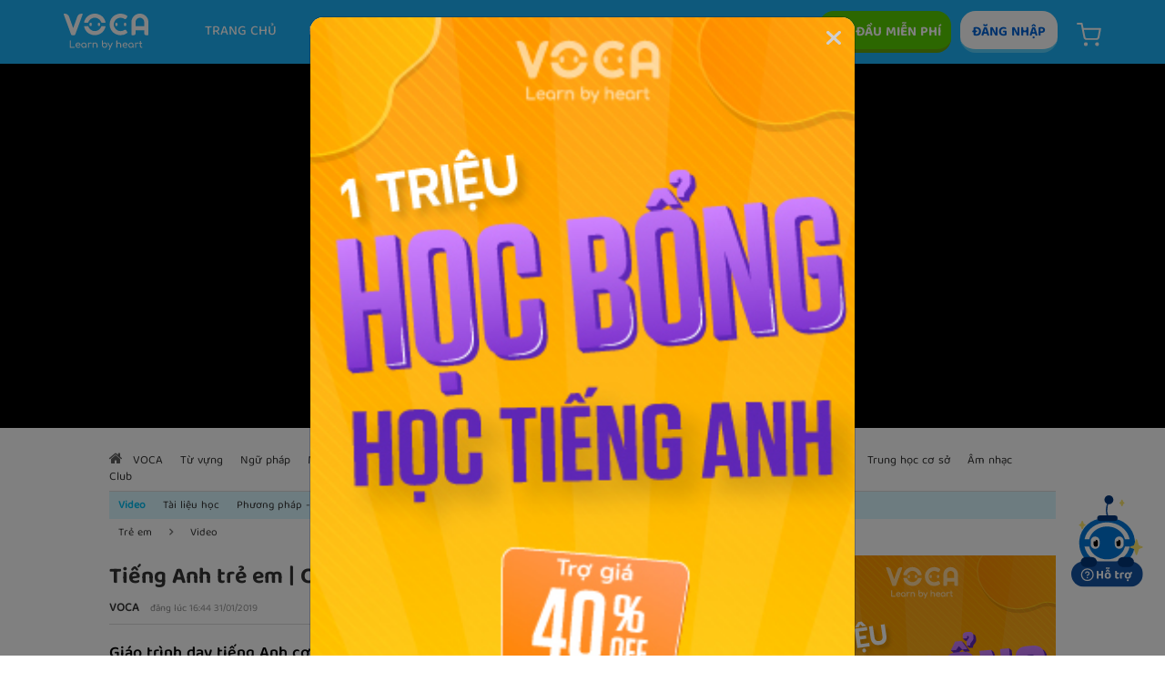

--- FILE ---
content_type: text/html; charset=UTF-8
request_url: https://www.voca.vn/blog/tieng-anh-tre-em--chu-de-fun-science-708
body_size: 56905
content:
<html lang="vi">
    <head>

        
        <meta name="robots" content="noodp,index,follow" />
        <meta name='revisit-after' content='1 days' />
    <meta name="viewport" content="width=device-width, initial-scale=1"/>
        <meta name="csrf-token" content="YnMcJvbYtvHb4zYUXCCRSe2S4dQjUHaBkbttRDGE"/>
    <meta name="format-detection" content="telephone=no">
    <meta name="zoom-domain-verification" content="ZOOM_verify_cc630dd37f5a4fef9d62769a646f68d7">
    <!--<meta name="google-site-verification" content="bOAiKKiNxVdAmU5eWnBWeJjUEq4Pl7BJB3UTaVi0LMY" />-->
	<meta name="google-site-verification" content="_RZIK8yqfM4fI5gQELt5oC39X1nzvzwyquYzjKyQgWc" />
	<meta name="facebook-domain-verification" content="arxrfbd7qdy3wbhj8ueab3d31ayx0s" />
	<link rel="canonical" href="https://www.voca.vn/blog/tieng-anh-tre-em--chu-de-fun-science-708"/>
    <meta name="author" content="voca.vn" />
    <meta http-equiv="Content-Type" content="text/html; charset=utf-8">
    <meta property="fb:app_id" content="1554472698103925"/><!-- CHANGE API-->
    <meta property="fb:admins" content="100011896126791" />
    <meta property="og:url" content="https://www.voca.vn/blog/tieng-anh-tre-em--chu-de-fun-science-708" />
        
	
	
					<meta name="apple-itunes-app" content="app-id=1046416446">
		    	
	
        <title>Tiếng Anh trẻ em | Chủ đề: Fun science | VOCA.VN</title>
            <meta name="description" content="Giáo trình dạy tiếng Anh cơ bản dành cho trẻ em. Học tiếng Anh qua các Video đối thoại tiếng Anh cơ bản, vui nhộn và đơn giản phù hợp trình độ của bé từ 10 tuổi trở lên và người mới bắt đầu học tiếng Anh." />
    <meta name="keywords" content="tiếng anh trẻ em, tiếng anh cho trẻ em, tiếng anh cho bé, tiếng anh cho người mới bắt đầu">
    <meta property="fb:app_id" content="492028570914685"><!-- CHANGE API-->
    <meta property="og:title" content="Tiếng Anh trẻ em | Chủ đề: Fun science | VOCA.VN"/>
    <meta property="og:type" content="video.movie" />
    <meta property="og:description" content="Giáo trình dạy tiếng Anh cơ bản dành cho trẻ em. Học tiếng Anh qua các Video đối thoại tiếng Anh cơ bản, vui nhộn và đơn giản phù hợp trình độ của bé từ 10 tuổi trở lên và người mới bắt đầu học tiếng Anh." />
    <meta property="og:url" content="https://www.voca.vn/blog/tieng-anh-tre-em--chu-de-fun-science-708" />
    <meta property="og:image" content="https://www.voca.vn/assets/img/news/fun-science-1530090119.jpg" />
    <script type='application/ld+json'>
    	{
    		"@context":"http://schema.org",
    		"@type":"WebSite",
    		"@id":"#website",
    		"url":"https://www.voca.vn/blog/tieng-anh-tre-em--chu-de-fun-science-708",
    		"name":"Tiếng Anh trẻ em | Chủ đề: Fun science",
    		"alternateName":"Tiếng Anh trẻ em | Chủ đề: Fun science"
    		
    	}</script>
			<script>dataLayer=[{'pageCategory':'/blog/tieng-anh-tre-em/details/'}];</script>
			<script>dataLayer.push({'pageType': 'Article','articleId':'708'});</script>
			
	
     

    
	
    		<link href="https://www.voca.vn/assets/css/owl.carousel.min.css" rel="stylesheet" type="text/css"/>
		<link href="https://www.voca.vn/assets/css/owl.theme.default.min.css" rel="stylesheet" type="text/css"/>
		<link href="https://www.voca.vn/assets/css/bootstrap.min.css" rel="stylesheet" type="text/css"/>
		<link type="text/css" rel="stylesheet" href="https://www.voca.vn/assets/css/voca-main.css?n=2883"/>
	
		<link href="https://www.voca.vn/assets/css/app.css?n=2883" rel="stylesheet" type="text/css"/>
	        
	<link type="text/css" rel="stylesheet" href="https://www.voca.vn/assets/css/blog-news-video.css?n=2883"/>
	<link type="text/css" rel="stylesheet" href="https://www.voca.vn/assets/css/news-font.css?n=2883"/>

            
        <script>
    
                            var fID = "";
                
    
    		
    		                var ueID = '';
                
            var ipId = '';
    
    
            if(typeof dataLayer == 'undefined' ){
                                dataLayer=[{'pageCategory':'/voca/blog/tieng-anh-tre-em--chu-de-fun-science-708/'}];
            }
    
            dataLayer.push({'uID':ueID});
        </script>
    	<script async src="https://securepubads.g.doubleclick.net/tag/js/gpt.js"></script>
        <!-- Google Tag Manager -->
        <script>(function(w,d,s,l,i){w[l]=w[l]||[];w[l].push({'gtm.start':
        new Date().getTime(),event:'gtm.js'});var f=d.getElementsByTagName(s)[0],
        j=d.createElement(s),dl=l!='dataLayer'?'&l='+l:'';j.async=true;j.src=
        'https://www.googletagmanager.com/gtm.js?id='+i+dl;f.parentNode.insertBefore(j,f);
        })(window,document,'script','dataLayer','GTM-N7D4RDC');</script>
        <!-- End Google Tag Manager --> 
    		
               
                <script type="text/javascript" src="https://www.voca.vn/assets/js/lang-vi.js?n=2883"></script>
                <script type="text/javascript" src="https://www.voca.vn/assets/js/config.js?n=2883"></script>
                        	    
    
    	<script>document.cookie = "w_screen="+window.innerWidth+"; path=/;domain=.voca.vn";</script>
    	
    	
    	<script>
        /*!function (w, d, t) {
          w.TiktokAnalyticsObject=t;var ttq=w[t]=w[t]||[];ttq.methods=["page","track","identify","instances","debug","on","off","once","ready","alias","group","enableCookie","disableCookie"],ttq.setAndDefer=function(t,e){t[e]=function(){t.push([e].concat(Array.prototype.slice.call(arguments,0)))}};for(var i=0;i<ttq.methods.length;i++)ttq.setAndDefer(ttq,ttq.methods[i]);ttq.instance=function(t){for(var e=ttq._i[t]||[],n=0;n<ttq.methods.length;n++)ttq.setAndDefer(e,ttq.methods[n]);return e},ttq.load=function(e,n){var i="https://analytics.tiktok.com/i18n/pixel/events.js";ttq._i=ttq._i||{},ttq._i[e]=[],ttq._i[e]._u=i,ttq._t=ttq._t||{},ttq._t[e]=+new Date,ttq._o=ttq._o||{},ttq._o[e]=n||{};var o=document.createElement("script");o.type="text/javascript",o.async=!0,o.src=i+"?sdkid="+e+"&lib="+t;var a=document.getElementsByTagName("script")[0];a.parentNode.insertBefore(o,a)};
        
          ttq.load('C9J0OERC77U5A68B5290');
          ttq.page();
        }(window, document, 'ttq');*/
        </script>
	
	
	
	
        
	    <script type="text/javascript" src="https://www.voca.vn/assets/js/jquery.min.js"></script>
    <script type="text/javascript" src="https://www.voca.vn/assets/js/jquery-ui.min.js"></script>
    <script type="text/javascript" src="https://www.voca.vn/assets/js/popper.min.js"></script>
    <script type="text/javascript" src="https://www.voca.vn/assets/js/moment.min.js"></script>
    <script type="text/javascript" src="https://www.voca.vn/assets/js/bootstrap.min.js"></script>
    <script type="text/javascript" src="https://www.voca.vn/assets/js/owl.carousel.min.js"></script>
    <script src="https://unpkg.com/@rive-app/canvas@2.7.0"></script>
    <script type="text/javascript" src="https://www.voca.vn/assets/js/voca-main.js"></script>
    <script type="text/javascript" src="https://www.voca.vn/assets/js/voca-application.js?n=2883"></script>
    <script type="text/javascript" src="https://www.voca.vn/assets/js/app.js"></script>
	</head>    <body>


        
                                                <style>
    header{
       background: #1CB0F6;
        width: 100%;
        height: 70px;
        position: fixed;
        z-index: 1001;
        top: 0px;
    }
    header .header-menu-content{
        max-width: 1170px;
        padding: 0px 15px;
        margin: auto;
    }
    .header-menu-content .header-menu-item{
        float: left;
        height: 100%;
        align-items: center;
        display: flex;
        flex-direction: row;
    }
    .header-menu-content .menu-item-left-menu a{
        display: block;
        width: 24.816px;
        height: 19.95px;
        background: url("https://www.voca.vn/assets/images/menu.svg?n=18") 0px -1200px;

    }
    .header-menu-content .header-menu-item.menu-item-cart{
        float: right;
        margin-left: 15px;
    }
    .header-menu-content .header-menu-item.menu-item-cart a{
        color: #FFF;
        font-size: 18px;
        font-family: 'balootammasemibold';
        margin-top: 5px;
        display: inline-block;
        margin-left: 6px;
    }
    .header-menu-content .header-menu-item.menu-item-cart a span{
        font-family: 'balootammasemibold';
        display: inline-block;
        text-align: center;
        width: 20px;
        height: 20px;
        background: #fff;
        color: #1cb0f6;
        font-size: 13px;
        line-height: 22px;
        border-radius: 20px;
        float: right;
        margin-left: -7px;
        margin-top: -5px;
        position: relative;
        z-index: 1;
    }
    .header-menu-content .header-menu-item.menu-item-logo span{
        display: block;
		width: 92.732px;
		height: 40.6px;
        background: url("https://www.voca.vn/assets/images/menu.svg?n=27") 0px -3180px;
        
		
    }
    .header-menu-content .header-menu-item.menu-item-bar{
        float: left;
        display: none;
        margin-right: 10px;
    }
    .header-menu-content .header-menu-item.menu-item-bar a{
        display: block;
		width: 31.5px;
		height: 19.205px;
        background: url("https://www.voca.vn/assets/images/menu.svg?n=27") 0px -3230px;
    }

    body.menu-mobile-open .header-menu-content .header-menu-item.menu-item-bar a{
		width: 25.102px;
		height: 25.102px;
        background: url("https://www.voca.vn/assets/images/menu.svg?n=27") 0px -3650px;
    }

    .header-menu-content .header-menu-item.menu-item-register{
        float: right;
        margin-left: 10px;
    }
    .header-menu-content .header-menu-item.menu-item-about{
        float: right;
        margin-left: 10px;
    }
    .header-menu-content .header-menu-item.menu-item-signin{
        float: right;
        margin-left: 45px;
    }
    .header-menu-content .header-menu-item.menu-item-price,
    .header-menu-content .header-menu-item.menu-item-partner,
	.header-menu-content .header-menu-item.menu-item-method,
	.header-menu-content .header-menu-item.menu-item-community,
	.header-menu-content .header-menu-item.menu-item-scholarship,
	.header-menu-content .header-menu-item.menu-item-store,
	.header-menu-content .header-menu-item.menu-item-premium,
    .header-menu-content .header-menu-item.menu-item-library,
    .header-menu-content .header-menu-item.menu-item-product,
	.header-menu-content .header-menu-item.menu-item-project,
    .header-menu-content .header-menu-item.menu-item-home{
        float: right;
        margin-right: 35px;
    }

    .header-menu-content .header-menu-item.menu-item-price a,
    .header-menu-content .header-menu-item.menu-item-partner a,
	.header-menu-content .header-menu-item.menu-item-method a,
	.header-menu-content .header-menu-item.menu-item-community a,
	.header-menu-content .header-menu-item.menu-item-scholarship a,
    .header-menu-content .header-menu-item.menu-item-library a,
    .header-menu-content .header-menu-item.menu-item-product a,
    .header-menu-content .header-menu-item.menu-item-course a,
	.header-menu-content .header-menu-item.menu-item-project a,
	.header-menu-content .header-menu-item.menu-item-store a,
	.header-menu-content .header-menu-item.menu-item-premium a,
    .header-menu-content .header-menu-item.menu-item-home a{
        font-size: 15px;
        text-transform: uppercase;
        color: var(--color-white);
        font-family: promtmedium;
    }
    .header-menu-content .header-menu-item.menu-item-price.menu-item-active a,
    .header-menu-content .header-menu-item.menu-item-partner.menu-item-active a,
	.header-menu-content .header-menu-item.menu-item-method.menu-item-active a,
	.header-menu-content .header-menu-item.menu-item-community.menu-item-active a,
	.header-menu-content .header-menu-item.menu-item-scholarship.menu-item-active a,
	.header-menu-content .header-menu-item.menu-item-store.menu-item-active a,
	.header-menu-content .header-menu-item.menu-item-premium.menu-item-active a,
    .header-menu-content .header-menu-item.menu-item-library.menu-item-active a,
    .header-menu-content .header-menu-item.menu-item-product.menu-item-active a,
	.header-menu-content .header-menu-item.menu-item-project.menu-item-active a,
    .header-menu-content .header-menu-item.menu-item-home.menu-item-active a{
        color: #ffffff6b;
    }
    .header-menu-content .header-menu-item.menu-item-price a:hover,
    .header-menu-content .header-menu-item.menu-item-partner a:hover,
	.header-menu-content .header-menu-item.menu-item-method a:hover,
	.header-menu-content .header-menu-item.menu-item-community a:hover,
	.header-menu-content .header-menu-item.menu-item-scholarship a:hover,
	.header-menu-content .header-menu-item.menu-item-store a:hover,
	.header-menu-content .header-menu-item.menu-item-premium a:hover,
    .header-menu-content .header-menu-item.menu-item-library a:hover,
    .header-menu-content .header-menu-item.menu-item-product a:hover,
	.header-menu-content .header-menu-item.menu-item-project a:hover,
    .header-menu-content .header-menu-item.menu-item-home a:hover{
        text-decoration: none;
    }
    .header-menu-content .header-menu-item.menu-item-signin a{
        text-align: center;
        background: #58CC02;
        color: #fff;
        text-transform: uppercase;
        font-size: 15px;
        font-family: 'balootammabold';
        border-radius: 16px;
        border-bottom: 4px solid #65A20E;
        height: 46px;
        line-height: 48px;
        width: 145px;
    }
    
	
    .header-menu-content .header-menu-item.menu-item-register a{
        text-align: center;
        background: #fff;
        color: #0064D6;
        font-size: 15px;
        font-family: 'balootammabold';
        border-radius: 17px;
        text-transform: uppercase;
        height: 46px;
        line-height: 48px;
        width: 107px;
        border-bottom: 4px solid #5ACFFB;
    }
    .header-menu-content .header-menu-item.menu-item-register a:hover{
        -webkit-filter: brightness(1.1);
        filter: brightness(1.1);
    }

    .header-menu-content .header-menu-item.menu-item-about{
        display: none;
    }
    .header-menu-content .header-menu-item.menu-item-about a{
        text-align: center;
        background: transparent;
        color: var(--color-white);
        border-bottom: 0;
        font-size: 15px;
        font-family: 'balootammamedium';
        width: unset;
        height: 46px;
        border-radius: 10px;
        line-height: 48px;
        text-transform: uppercase;
        
    }
    .header-menu-content .header-menu-item.menu-item-about a:hover{
        -webkit-filter: brightness(1.1);
        filter: brightness(1.1);
    }




    .header-menu-content .header-menu-item.menu-item-library a,
    .header-menu-content .header-menu-item.menu-item-product a,
	.header-menu-content .header-menu-item.menu-item-project a,
    .header-menu-content .header-menu-item.menu-item-word a,
    .header-menu-content .header-menu-item.menu-item-ept a,
    .header-menu-content .header-menu-item.menu-item-more a,
    .header-menu-content .header-menu-item.menu-item-notification a,
    .header-menu-content .header-menu-item.menu-item-me a{
        display: flex;
        flex-direction: row;
        align-items: center;
    }
    .header-menu-content .header-menu-item.menu-item-library a span,
    .header-menu-content .header-menu-item.menu-item-product a span,
	.header-menu-content .header-menu-item.menu-item-project a span,
    .header-menu-content .header-menu-item.menu-item-word a span,
    .header-menu-content .header-menu-item.menu-item-ept a span,
    .header-menu-content .header-menu-item.menu-item-more a span{
        font-size: 15px;
        font-family: promtmedium;
        color: var(--color-text-light);
        margin-left: 10px;
        text-transform: uppercase;
    }
    .header-menu-content .header-menu-item:hover a{
        text-decoration: none;
    }


    .header-menu-content .header-menu-item.menu-item-search{
        margin-left: 30px;   
        position: relative;
    }
    .header-menu-content .header-menu-item.menu-item-search input{
        height: 43px;
        width: 239px;
        position: absolute;
        border: 1px solid var(--color-border-gray-light);
        border-radius: 10px;
        padding-left: 15px;
        font-size: 13px;
        font-family: promt;
        color: var(--color-text-dark);
        display: none;
    }
    .header-menu-content .header-menu-item.menu-item-search input::placeholder{
        font-size: 13px;
        color: var(--color-text);
        font-family: promt;
    }
    .header-menu-content .header-menu-item.menu-item-search input:focus{
        border: 1px solid var(--color-blue);
        outline: none;

    }
    .header-menu-content .header-menu-item.menu-item-search a.search-icon{
        display: flex;
        flex-direction: row;
        align-items: center;
    }
    .header-menu-content .header-menu-item.menu-item-search a.search-icon span{
        color: var(--color-white);
        text-transform: uppercase;
        font-size: 15px;
        font-family: promtmedium;
        margin-right: 8px;
    }


    .header-menu-content .header-menu-item.menu-item-search .search-icon i{
        display: block;
        width: 20.955px;
        height: 22.029px;
        background: url("https://www.voca.vn/assets/images/menu.svg?n=18") 0px -470px;
    }
	.header-menu-content .header-menu-item.menu-item-search.menu-item-active .search-icon i{
        width: 61px;
        height: 43px;
        position: absolute;
        border-radius: 10px;
        z-index: 26;
        right: -240px;
        background: #5ECE00;
        border-bottom: 3px solid #65A20E;
        text-align: center;
        line-height: 43px;
        font-style: normal;
        padding: 0;
	}
    .header-menu-content .header-menu-item.menu-item-search .search-icon i span{
        display: none;
        margin-right: 0px;
    }
    .header-menu-content .header-menu-item.menu-item-search.menu-item-active .search-icon i span{
        display: inline-block;
    }
    .header-menu-content .header-menu-item.menu-item-search-content{
        float: left;
        width: 100%;
        display: block;
        max-width: 700px;
        margin-left: 25px;
    }
    .header-menu-content .menu-item-search.menu-item-active input{
        display: block;
    }
    .header-menu-content .menu-item-search.menu-item-active .search-icon{
        display: none;
    }
    .menu-item-search .menu-search-content{
        background: #fff;
        position: absolute;
        top: 70px;
        padding: 0;
        border: 2px solid var(--color-border-gray-light);
        border-radius: 15px;
        width: 600px;
        display: none;
    }
    .header-menu-content .menu-item-search.menu-item-active .menu-search-content{
        display: block;
    }
    .menu-item-search .menu-search-content .ul-menu-search{
        padding: 0;
        margin: 0 0px 2px;
    }
    .menu-item-search .menu-search-content::before{
        content: '';
        display: block;
        position: absolute;
        left: 100px;
        width: 15px;
        height: 15px;
        background: #FFFFFF;
        border-right: 2px solid var(--color-border-gray-light);
        border-bottom: 2px solid var(--color-border-gray-light);
        -moz-transform: rotate(45deg);
        -webkit-transform: rotate(-130deg);
        top: -9px;
    }
    .menu-item-search .ul-menu-search li{
        list-style: none;
        width: 300px;
        height: 45px;
    }
    .menu-item-search .ul-menu-search li.li-menu-search{
        border-bottom: 1px solid var(--color-border-gray-light);
    }
    .menu-item-search .ul-menu-search li .ic-menu{
        display: block;
        height: 100%;
        font-size: 15px;
        color: var(--color-text);
        line-height: 45px;
        padding-left: 15px;
    }
    .menu-item-search .ul-menu-search .ul-menu-sub{
        position: absolute;
        left: 300px;
        width: 300px;
        top: 0px;
        padding-left: 0;
        background: var(--color-white);
        min-height: 407px;
        border-left: 1px solid var(--color-border-gray-light);
        display: none;
    }
    .menu-item-search .ul-menu-search .li-menu-sub a{
        display: block;
        height: 35px;
        font-size: 13px;
        color: var(--color-text-light);
        line-height: 35px;
        padding-left: 15px;
        font-family: promt;
    }
    .menu-item-search .ul-menu-search li .ic-menu i{
        display: inline-block;
        width: 30px;
        height: 30px;
        background: #f00;
        float: left;
        margin-top: 7px;
        margin-right: 15px;
        background: url("https://www.voca.vn/assets/images/menu.svg?n=18");
    }
    .menu-item-search .ul-menu-search li .ic-menu.ic-menu-level i{
        background-position: 0 -1000px;
        margin-right: 13px;
    }
    .menu-item-search .ul-menu-search li:hover .ic-menu.ic-menu-level i{
        background-position: 0 -1040px;
    }

    .menu-item-search .ul-menu-search li .ic-menu.ic-menu-plan i {
        background-position: 0 -850px;
        width: 36.51px;
        height: 36.46px;
        margin-top: 3px;
        margin-left: -5px;
        margin-right: 11px;
    }

    .menu-item-search .ul-menu-search li:hover .ic-menu.ic-menu-plan i{
        background-position: 0 -890px;
    }
    .menu-item-search .ul-menu-search li .ic-menu.ic-menu-vocabulary i {
        background-position: 0 -790px;
        width: 28px;
        height: 28px;
        margin-top: 8px;
    }
    .menu-item-search .ul-menu-search li:hover .ic-menu.ic-menu-vocabulary i{
        background-position: 0 -820px;
    }
    .menu-item-search .ul-menu-search li .ic-menu.ic-menu-grammar i {
        background-position: 0 -650px;
        width: 26.89px;
        height: 26.81px;
        margin-top: 9px;
        
    }
    .menu-item-search .ul-menu-search li:hover .ic-menu.ic-menu-grammar i{
        background-position: 0 -680px;
    }
    .menu-item-search .ul-menu-search li .ic-menu.ic-menu-pronunciation i {
        background-position: 0 -710px;
        width: 19.84px;
        height: 31.62px;
        margin-top: 6px;
        margin-left: 5px;
        margin-right: 17px;
    }
    .menu-item-search .ul-menu-search li:hover .ic-menu.ic-menu-pronunciation i{
        background-position: 0 -750px;
    }
    .menu-item-search .ul-menu-search li .ic-menu.ic-menu-natural i {
        background-position: 0 -590px;
        width: 27.46px;
        height: 23.72px;
        margin-top: 10px;
    }
    .menu-item-search .ul-menu-search li:hover .ic-menu.ic-menu-natural i{
        background-position: 0 -620px;
    }
    .menu-item-search .ul-menu-search li .ic-menu.ic-menu-writing i {
        background-position: 0 -530px;
        width: 27.18px;
        height: 27.18px;
        margin-top: 8px;
    }
    .menu-item-search .ul-menu-search li:hover .ic-menu.ic-menu-writing i{
        background-position: 0 -560px;
    }
    .menu-item-search .ul-menu-search li .ic-menu.ic-menu-music i {
        background-position: 0 -970px;
        width: 25.5px;
        height: 25.5px;
        margin-top: 10px;
        margin-right: 20px;
    }
    .menu-item-search .ul-menu-search li:hover .ic-menu.ic-menu-music i{
        background-position: 0 -500px;
    }
    .menu-item-search .ul-menu-search li .ic-menu.ic-menu-certificate i {
        background-position: 0 -930px;
        width: 42.73px;
        height: 9.58px;
        margin-top: 17px;
        margin-left: -7px;
        margin-right: 10px;
    }
    .menu-item-search .ul-menu-search li:hover .ic-menu.ic-menu-certificate i{
        background-position: 0 -950px;
    }
    .menu-item-search .ul-menu-search li.li-menu-search:hover .ic-menu {
        color: var(--color-blue);
    }
    .menu-item-search .ul-menu-search li.li-menu-search:hover .ul-menu-sub1{
        display: block;
    }

    .menu-item-search .ul-menu-search li.li-menu-search li{
        height: 35px;
    }
    .menu-item-search .ul-menu-search li.li-menu-search li:hover{
        background: var(--color-gray-light);
        
    }

    .menu-item-search .ul-menu-search li.li-menu-search li:hover > a{
        color: var(--color-blue);
    }
    .menu-item-search .ul-menu-search li.li-menu-search .li-menu-sub1:hover .ul-menu-sub2{
        display: block;
    }
    .menu-item-search .ul-menu-search li:hover .ic-menu.ic-menu-level{
        color: #00a3f8;
    }
    .menu-item-search .ul-menu-search li:hover .ic-menu.ic-menu-plan{
        color: #3b5998;
    }
    .menu-item-search .ul-menu-search li:hover .ic-menu.ic-menu-vocabulary{
        color: #00c5f9;
    }
    .menu-item-search .ul-menu-search li:hover .ic-menu.ic-menu-grammar{
        color: #00d786;
    }
    .menu-item-search .ul-menu-search li:hover .ic-menu.ic-menu-pronunciation{
        color: #ffc432;
    }
    .menu-item-search .ul-menu-search li:hover .ic-menu.ic-menu-natural{
        color: #9df10b;
    }
    .menu-item-search .ul-menu-search li:hover .ic-menu.ic-menu-writing{
        color: #709eff;
    }
    .menu-item-search .ul-menu-search li:hover .ic-menu.ic-menu-music{
        color: #a73ad4;
    }
    .menu-item-search .ul-menu-search li:hover .ic-menu.ic-menu-certificate{
        color: #00c5f9;
    }
	
	.header-menu-content .header-menu-item.menu-item-dot{
		position: relative;
		float: right;
		margin-right: 35px;
	}
	.menu-item-dot a{
        display: flex;
        flex-direction: row;
        align-items: center;
    }
	.menu-item-dot i{
        display: block;
         width: 31.5px;
        height: 19.205px;
        background: url("https://www.voca.vn/assets/images/menu.svg?n=18") 0px -3230px;
		
    }
	.header-menu-content .header-menu-item.menu-item-dot.menu-item-more .menu-more-content{
        background: #fff;
        position: absolute;
        top: 60px;
        left: -10px;
        padding: 0;
        border-radius: 10px;
        width: 180px;
		display: none;
    }
	.header-menu-content .header-menu-item.menu-item-dot.menu-item-more:hover  .menu-more-content{
        display: block;
    }
	.header-menu-content .header-menu-item.menu-item-dot.menu-item-more.menu-item-active .menu-more-content{
        display: block;
    }
	.header-menu-content .header-menu-item.menu-item-dot.menu-item-more .menu-more-content .ul-menu-more{
        padding: 0;
        margin: 0 0px 0px;
    }
    .header-menu-content .header-menu-item.menu-item-dot.menu-item-more .menu-more-content::before{
            content: '';
		display: block;
		position: absolute;
		right: 45%;
		width: 14px;
		height: 14px;
		background: #FFFFFF;
		-moz-transform: rotate(-135deg);
		-webkit-transform: rotate(-135deg);
		top: -7px;
    }
	
	.header-menu-content .header-menu-item.menu-item-dot.menu-item-more .menu-more-content li{
        list-style: none;
        width: 100%;
        height: 50px;
        padding-left: 5px;
        padding-right: 5px;
    }
    .header-menu-content .header-menu-item.menu-item-dot.menu-item-more .menu-more-content li:hover{
        background: #DDF4FF;
    }
	
    
    .header-menu-content .header-menu-item.menu-item-dot.menu-item-more .menu-more-content li a{
        display: block;
        height: 50px;
        font-size: 13px;
        color: var(--color-text-light);
        line-height: 50px;
        padding: 0;
        margin: 0;
        border-bottom: 1px solid #e5e5e5;
    }
    .header-menu-content .header-menu-item.menu-item-dot.menu-item-more .menu-more-content li:last-child a{
		border-bottom: 0;
	}
    .header-menu-content .header-menu-item.menu-item-dot.menu-item-more .menu-more-content li:first-child{
		border-radius: 10px 10px 0px 0px;
	}

    .header-menu-content .header-menu-item.menu-item-dot.menu-item-more .menu-more-content li:last-child{
		border-radius: 0px 0px 10px 10px;
	}
    
    .header-menu-content .header-menu-item.menu-item-dot.menu-item-more .menu-more-content li a span{
        text-align: center;
        margin-left: 0;
        margin-right: 0px;
        color: #4C4C4C;
        display: block;
        text-transform: none;
        font-size: 15px;
        font-family: balootammasemibold;
        float: left;
        margin: 0;
        width: 100%;
    }

    .header-menu-content .header-menu-item.menu-item-dot.menu-item-more .menu-more-content li:hover a span{
        color: #1CB0F6;
    }

    .header-menu-content .header-menu-item.menu-item-dot.menu-item-more .menu-more-content li a svg{
        float: left;
        margin-top: 15px;
        margin-right: 15px;
        opacity: 0.6;
    }
    .header-menu-content .header-menu-item.menu-item-dot.menu-item-more .menu-more-content li a:hover span,
    .header-menu-content .header-menu-item.menu-item-dot.menu-item-more .menu-more-content li a:hover svg{
        opacity: 1;
    } 


    .search-top-link{
        font-size: 18px;
        padding: 15px 18px;
        display: block;
        color: #4C4C4C;
        font-family: 'promtbold';
        border-bottom: 1px solid #e5e5e5;
        
    }
    .search-top-link.active{
        color: #1CB0F6;
    }
    .search-top-link.active svg{
        display: none;
    }
    .search-top-link:last-child{
        border: 0;
    }
    .search-top-link:hover{
        color: #1CB0F6;
        text-decoration: none;
    }
    .search-top-link svg{
        float: right;
        margin-top: 6px;
    }
    .search-sub-nav{
        display: none;
    }
    .search-sub-nav-content{
        background: #F7F7F7;
    }
    .search-sub-nav-content .search-sub-link{
        display: block;
        padding: 8px 18px;
        color: #AFAFAF;
        font-size: 15px;
        font-family: 'promtmedium';
        width: 50%;
        float: left;
    }
    .search-sub-nav-content .search-sub-link.active{
        color: #1CB0F6;
    }
    .search-sub-nav-content .search-sub-link:hover{
        color: #1CB0F6;
        text-decoration: none;
    }
    .active + .search-sub-nav{
        display: block;
        border-bottom: 1px solid #ddd;
    }
	
    @media(max-width: 1100px){
        .header-menu-content .header-menu-item.menu-item-price,
        .header-menu-content .header-menu-item.menu-item-partner,
        .header-menu-content .header-menu-item.menu-item-method,
		.header-menu-content .header-menu-item.menu-item-community,
		.header-menu-content .header-menu-item.menu-item-scholarship,
        .header-menu-content .header-menu-item.menu-item-store,
        .header-menu-content .header-menu-item.menu-item-premium,
        .header-menu-content .header-menu-item.menu-item-library,
        .header-menu-content .header-menu-item.menu-item-product,
        .header-menu-content .header-menu-item.menu-item-project,
        .header-menu-content .header-menu-item.menu-item-home{
            margin-right: 22px;
        }
        .header-menu-content .header-menu-item.menu-item-price a, .header-menu-content .header-menu-item.menu-item-partner a, .header-menu-content .header-menu-item.menu-item-community a, .header-menu-content .header-menu-item.menu-item-scholarship a, .header-menu-content .header-menu-item.menu-item-method a, .header-menu-content .header-menu-item.menu-item-library a, .header-menu-content .header-menu-item.menu-item-product a, .header-menu-content .header-menu-item.menu-item-project a, .header-menu-content .header-menu-item.menu-item-store a, .header-menu-content .header-menu-item.menu-item-premium a, .header-menu-content .header-menu-item.menu-item-home a {
            font-size: 14px;
            
        }
    }
    @media(max-width: 1060px){
        .header-menu-content .header-menu-item.menu-item-search a.search-icon span{
            display: none;
        }
		.header-menu-content .header-menu-item.menu-item-search.menu-item-active .search-icon i{
			right: -240px;
		}
    }
    @media(max-width: 991px){
        .header-menu-content .header-menu-item.menu-item-price, 
        .header-menu-content .header-menu-item.menu-item-partner, 
		.header-menu-content .header-menu-item.menu-item-method, 
		.header-menu-content .header-menu-item.menu-item-community, 
		.header-menu-content .header-menu-item.menu-item-scholarship, 
		.header-menu-content .header-menu-item.menu-item-store, 
		.header-menu-content .header-menu-item.menu-item-premium, 
        .header-menu-content .header-menu-item.menu-item-library, 
        .header-menu-content .header-menu-item.menu-item-product, 
		.header-menu-content .header-menu-item.menu-item-project, 
        .header-menu-content .header-menu-item.menu-item-home,
        .header-menu-content .header-menu-item.menu-item-course{
            display: none;
        }
        
    }
    @media(max-width: 767px){
		/*.header-menu-content .header-menu-item.menu-item-dot,
        .header-menu-content .header-menu-item.menu-item-register{
            display: flex;
        }*/
		.header-menu-content .header-menu-item.menu-item-left-menu,
		.header-menu-content .header-menu-item.menu-item-course{
			display: none;
		}
		
		
        .header-menu-content .header-menu-item.menu-item-about{
            display: none;
        }
        .header-menu-content .header-menu-item.menu-item-cart{
            display: none;
        }
        .header-menu-content .header-menu-item.menu-item-signin a{
            width: 81px;
            padding: 0;
            background: transparent;
            color: #fff;
            border: 0;
            font-family: 'balootammamedium';
            display: none;
        }
        .header-menu-content .header-menu-item.menu-item-signin{
            margin-left: 8px!important;
        }
        .header-menu-content .header-menu-item.menu-item-signin a{
            width: 89px;
        }
        .header-menu-content .header-menu-item.menu-item-signin a span{
            display: none;
        }
        .header-menu-content .header-menu-item.menu-item-bar{
            display: flex;
        }
        .header-menu-content .header-menu-item.menu-item-search {
            margin-left: 15px;
            position: absolute;
            left: 130px;
        }
        /*header {
            height: 58px;
        }
        body {
            padding-top: 58px;
        }*/
        .header-menu-content .header-menu-item.menu-item-logo span{
            display: block;
			width: 92.732px;
			height: 40.6px;
			background-position: 0px -3180px;
			transform: scale(0.85);
            margin-left: -5px;
        }
		.header-menu-content .header-menu-item.menu-item-search{
			margin-left: 15px;
			transform: scale(0.85);
		}
        .header-menu-content .header-menu-item.menu-item-search input {
            width: 235px;
        }
        .header-menu-content .header-menu-item.menu-item-search.menu-item-active .search-icon i span{
            display: none;
        }
        .header-menu-content .header-menu-item.menu-item-search.menu-item-active .search-icon i{
            width: 19px;
            height: 19px;
            display: inline-block;
            background: url("https://www.voca.vn/assets/images/menu.svg?n=18") 0px -3260px;
            right: -230px;
            border: 0;
        }
        .header-menu-content .menu-item-search.menu-item-active .menu-search-content{
            left: 0;
            width: 100%;
            position: fixed;
            border-radius: 0;
        }
        .menu-item-search .menu-search-content::before{
            left: calc(50% - 15px);
        }
        .search-top-link{
            font-size: 15px;
        }
        
        .header-menu-content .header-menu-item.menu-item-logo{
            transform: scale(0.8);
            margin-left: -10px;
            margin-right: -10px;
            position: absolute;
            left: 50%;
            transform: translate(-50%);
        }
    }
</style>


































<!--header menu-->
<header  class="voca-header-menu">
    <div class="header-menu">
	
	
	
	
        <div class="header-menu-content">
            <div class="menu-content">
                <div class="header-menu-item menu-item-left-menu hidden">
                    <a href="javascript:void(0)"></a>
                </div>

                <div class="header-menu-item menu-item-bar" >
                    <a href="javascript:void(0)"><span style="margin-left: 40px;color: #fff;font-size: 15px;text-transform: uppercase;">MENU</span></a>
                </div>

                <div class="header-menu-item menu-item-logo">
                    <a href="https://www.voca.vn">
                        <span></span>
                    </a>
                </div>

                

                <div class="header-menu-item menu-item-search hidden">
                    <a href="javascript:void(0)" class="search-icon"><i><span>Tìm</span></i></a>
                    <input type="text" placeholder="Tìm kiếm" />
                    
                    <div class="menu-search-content">
                        <div class="nav-search-content">
                            <a href="javascript:void(0)" data-target="#skill" class="search-top-link search-nav-link active">
                                <span>Skills: Các khóa học theo kỹ năng</span>
                                <svg  x="0px" y="0px" width="6.438px" height="10.754px" viewBox="0 0 6.438 10.754" enable-background="new 0 0 6.438 10.754" xml:space="preserve"><polyline fill="none" stroke="#AFAFAF" stroke-width="1.5" stroke-linecap="round" points="0.75,0.75 5.377,5.377 0.75,10.004 "/></svg>
                            </a>
                            <div class="search-sub-nav">
                                <div class="search-sub-nav-content">
                                    <section>
                                        <a href="https://www.voca.vn/library/vocabulary" class="search-sub-link ">
                                            <span>Từ vựng</span>
                                        </a>
                                        <a href="https://www.voca.vn/library/grammar" class="search-sub-link ">
                                            <span>Ngữ pháp</span>
                                        </a>
                                        <a href="https://www.voca.vn/library/pronunciation" class="search-sub-link ">
                                            <span>Phát âm</span>
                                        </a>
                                        <a href="https://www.voca.vn/library/natural-english" class="search-sub-link ">
                                            <span>Phản xạ</span>
                                        </a>
                                        <a href="https://www.voca.vn/library/writing" class="search-sub-link ">
                                            <span>Luyện viết</span>
                                        </a>
                                        <a href="https://www.voca.vn/library/music" class="search-sub-link ">
                                            <span>Luyện nghe</span>
                                        </a>
                                        <a href="https://www.voca.vn/library/sentence" class="search-sub-link ">
                                            <span>Học qua câu</span>
                                        </a>
                                    </section>
                                    <div class="clearfix"></div>
                                </div>
                                <div class="clearfix"></div>
                            </div>
                            
                            
                         


                            <a href="javascript:void(0)" data-target="#plan" class="search-top-link search-nav-link">
                                <span>Khóa học tiếng Anh theo lộ trình</span>
                                <svg  x="0px" y="0px" width="6.438px" height="10.754px" viewBox="0 0 6.438 10.754" enable-background="new 0 0 6.438 10.754" xml:space="preserve"><polyline fill="none" stroke="#AFAFAF" stroke-width="1.5" stroke-linecap="round" points="0.75,0.75 5.377,5.377 0.75,10.004 "/></svg>
                            </a>
                            <div class="search-sub-nav">
                                <div class="search-sub-nav-content">
                                    <section>
                                        <a href="https://www.voca.vn/study-plan/a0-beginner" class="search-sub-link  ">
                                            <span>Beginner</span>
                                        </a>
                                        <a href="https://www.voca.vn/study-plan/a1-elementary" class="search-sub-link ">
                                            <span>Elementary</span>
                                        </a>
                                        <a href="https://www.voca.vn/study-plan/a2-pre-intermediate" class="search-sub-link ">
                                            <span>Pre Intermediate</span>
                                        </a>
                                        <a href="https://www.voca.vn/study-plan/b1-intermediate" class="search-sub-link ">
                                            <span>Intermediate</span>
                                        </a>
                                        <a href="https://www.voca.vn/study-plan/b2-upper-intermediate" class="search-sub-link ">
                                            <span>Upper Intermediate</span>
                                        </a>
                                        <a href="https://www.voca.vn/study-plan/c-advanced" class="search-sub-link ">
                                            <span>Advanced</span>
                                        </a>
                                    </section>
                                    <div class="clearfix"></div>
                                </div>
                                <div class="clearfix"></div>
                            </div>
							
							
							
							 <a href="javascript:void(0)" data-target="#communicative" class="search-top-link search-nav-link">
                                <span>Khóa học tiếng Anh giao tiếp</span>
                                <svg  x="0px" y="0px" width="6.438px" height="10.754px" viewBox="0 0 6.438 10.754" enable-background="new 0 0 6.438 10.754" xml:space="preserve"><polyline fill="none" stroke="#AFAFAF" stroke-width="1.5" stroke-linecap="round" points="0.75,0.75 5.377,5.377 0.75,10.004 "/></svg>
                            </a>
                            <div class="search-sub-nav">
                                <div class="search-sub-nav-content">
                                    <section>
                                        <a href="https://www.voca.vn/communicative/communicative-starter" class="search-sub-link  ">
											<span>Communicative Starter</span>
										</a>
										<a href="https://www.voca.vn/communicative/communicative-functional" class="search-sub-link ">
											<span>Communicative Functional</span>
										</a>
										<a href="https://www.voca.vn/communicative/communicative-fluent" class="search-sub-link ">
											<span>Communicative Fluent</span>
										</a>
										<a href="https://www.voca.vn/communicative/communicative-effortless" class="search-sub-link ">
											<span>Communicative Effortless</span>
										</a>
                                    </section>
                                    <div class="clearfix"></div>
                                </div>
                                <div class="clearfix"></div>
                            </div>



                            <a href="javascript:void(0)" data-target="#student" class="search-top-link search-nav-link">
                                <span>Khóa học tiếng Anh dành cho học sinh</span>
                                <svg  x="0px" y="0px" width="6.438px" height="10.754px" viewBox="0 0 6.438 10.754" enable-background="new 0 0 6.438 10.754" xml:space="preserve"><polyline fill="none" stroke="#AFAFAF" stroke-width="1.5" stroke-linecap="round" points="0.75,0.75 5.377,5.377 0.75,10.004 "/></svg>
                            </a>
                            <div class="search-sub-nav">
                                <div class="search-sub-nav-content">
                                    <section>
                                        <a href="https://www.voca.vn/study-certificate/for-primary-school" class="search-sub-link ">
                                            <span>Tiểu học</span>
                                        </a>
                                        <a href="https://www.voca.vn/study-certificate/secondary" class="search-sub-link ">
                                            <span>Trung học cơ sở</span>
                                        </a>
                                        <a href="https://www.voca.vn/study-certificate/high-school" class="search-sub-link ">
                                            <span>Trung học phổ thông</span>
                                        </a>
                                    </section>
                                    <div class="clearfix"></div>
                                </div>
                                <div class="clearfix"></div>
                            </div>


                            <a href="javascript:void(0)" data-target="#certificate" class="search-top-link search-nav-link">
                                <span>Khóa học tiếng Anh để thi chứng chỉ</span>
                                <svg  x="0px" y="0px" width="6.438px" height="10.754px" viewBox="0 0 6.438 10.754" enable-background="new 0 0 6.438 10.754" xml:space="preserve"><polyline fill="none" stroke="#AFAFAF" stroke-width="1.5" stroke-linecap="round" points="0.75,0.75 5.377,5.377 0.75,10.004 "/></svg>
                            </a>
                            <div class="search-sub-nav">
                                <div class="search-sub-nav-content">
                                    <section>
                                        <a href="https://www.voca.vn/study-certificate/toeic" class="search-sub-link ">
                                            <span>TOEIC</span>
                                        </a>
                                        <a href="https://www.voca.vn/study-certificate/ielts" class="search-sub-link ">
                                            <span>IELTS</span>
                                        </a>
                                        <a href="https://www.voca.vn/study-certificate/cefr" class="search-sub-link ">
                                            <span>CEFR</span>
                                        </a>
                                    </section>
                                    <div class="clearfix"></div>
                                </div>
                                <div class="clearfix"></div>
                            </div>



                            <a href="javascript:void(0)" data-target="#tool" class="search-top-link search-nav-link">
                                <span>Công cụ, Tính năng bổ trợ</span>
                                <svg  x="0px" y="0px" width="6.438px" height="10.754px" viewBox="0 0 6.438 10.754" enable-background="new 0 0 6.438 10.754" xml:space="preserve"><polyline fill="none" stroke="#AFAFAF" stroke-width="1.5" stroke-linecap="round" points="0.75,0.75 5.377,5.377 0.75,10.004 "/></svg>
                            </a>
                            <div class="search-sub-nav">
                                <div class="search-sub-nav-content">
                                    <section>
                                        <a href="https://www.voca.vn/dictionary" class="search-sub-link ">
                                            <span>Từ điển</span>
                                        </a>
                                        <a href="https://www.voca.vn/ept" class="search-sub-link ">
                                            <span>EPT Test</span>
                                        </a>
                                        <a href="https://www.voca.vn/pin-word" class="search-sub-link ">
                                            <span>Ghim từ</span>
                                        </a>
                                        <a href="https://www.voca.vn/uni-test" class="search-sub-link ">
                                            <span>Uni Test</span>
                                        </a>
                                    </section>
                                    <div class="clearfix"></div>
                                </div>
                                <div class="clearfix"></div>
                            </div>


                            

                            <a href="https://www.voca.vn/library#document" data-target="#document" class="search-top-link">
                                <span>Tài liệu hướng dẫn cách học tiếng Anh</span>
                                <svg  x="0px" y="0px" width="6.438px" height="10.754px" viewBox="0 0 6.438 10.754" enable-background="new 0 0 6.438 10.754" xml:space="preserve"><polyline fill="none" stroke="#AFAFAF" stroke-width="1.5" stroke-linecap="round" points="0.75,0.75 5.377,5.377 0.75,10.004 "/></svg>
                            </a>

                            
                        </div>
                        <script>
                            $('.search-nav-link').click(function(){
                                $('.search-nav-link').removeClass('active');
                                $(this).addClass('active');
                            });
                        </script>
                    </div>
                </div>
               
			   
			   
                <div class="header-menu-item menu-item-more menu-item-dot hidden">
                        <a href="javascript:void(0)"><i></i></a>

                        <div class="menu-more-content">
                            <ul class="ul-menu-more">
                                <li>
                                    <a href="https://www.voca.vn"><span>Trang chủ</span></a>
                                </li>
                                <li> 
                                    <a href="https://www.voca.vn/method"><span>Phương pháp</span></a>
                                </li>
                                <li> 
                                    <a href="https://www.voca.vn/library"><span>Khóa học</span></a>
                                </li>
                                
                            
                                <li>
                                    <a href="https://www.voca.vn/premium"><span>Premium</span></a>
                                </li>
                                <li>
                                    <a href="https://www.voca.vn/login"><span>Đăng nhập</span></a>
                                </li>
                                
                            
                                
                                
                            </ul>
                        </div>
                    </div>
			   
			   
               
				                <div class="header-menu-item menu-item-cart">
                    <a href="javascript:void(0)" class="btn-view-more-cart">
                        <svg width="27" height="26" viewBox="0 0 27 26" fill="none" xmlns="http://www.w3.org/2000/svg"> <path d="M10 24.625C10.6213 24.625 11.125 24.1213 11.125 23.5C11.125 22.8787 10.6213 22.375 10 22.375C9.37868 22.375 8.875 22.8787 8.875 23.5C8.875 24.1213 9.37868 24.625 10 24.625Z" stroke="white" stroke-width="2" stroke-linecap="round" stroke-linejoin="round"/> <path d="M22.375 24.625C22.9963 24.625 23.5 24.1213 23.5 23.5C23.5 22.8787 22.9963 22.375 22.375 22.375C21.7537 22.375 21.25 22.8787 21.25 23.5C21.25 24.1213 21.7537 24.625 22.375 24.625Z" stroke="white" stroke-width="2" stroke-linecap="round" stroke-linejoin="round"/> <path d="M1 1H5.5L8.515 16.0638C8.61788 16.5817 8.89965 17.047 9.31099 17.3781C9.72233 17.7092 10.237 17.8851 10.765 17.875H21.7C22.228 17.8851 22.7427 17.7092 23.154 17.3781C23.5654 17.047 23.8471 16.5817 23.95 16.0638L25.75 6.625H6.625" stroke="white" stroke-width="2" stroke-linecap="round" stroke-linejoin="round"/> </svg>
                                                
                    </a>
                </div>

                <div class="header-menu-item menu-item-register">
                    <a href="https://www.voca.vn/login" class="ui-button">ĐĂNG NHẬP</a>
                </div>
                
                <div class="header-menu-item menu-item-signin " style="margin-left: 15px;">
                    <a href="https://www.voca.vn/register" class="ui-button">Bắt đầu miễn phí</a>
                </div>

                <div class="header-menu-item menu-item-about">
                    <a href="https://www.voca.vn/login" class="ui-button">ĐĂNG NHẬP</a>
                </div>
               
			  
               
                <div class="header-menu-item menu-item-price hidden">
                    <a href="https://www.voca.vn/login"  class="ui-button" style="text-align: center;background: #2B70C9;border: 0px;border-bottom: 3px solid #1453A3;text-transform: uppercase;font-size: 15px;font-family: promtsemibold;">Đăng nhập</a>
                </div>
                
				 <div class="header-menu-item menu-item-price hidden menu-item-premium">
                    <a href="https://www.voca.vn/premium">Premium</a>
                </div>

               
				
				 <div class="header-menu-item menu-item-method hidden">
                    <a href="https://www.voca.vn/method/ebook/hoc-tieng-anh-bat-dau-tu-dau-157">Phương pháp</a>
                </div>
                
                
                <!--<div class="header-menu-item menu-item-search">
                    <a href="javascript:void(0)">
                        <svg xmlns="http://www.w3.org/2000/svg" width="28.181" height="29.625" viewBox="0 0 28.181 29.625"><g transform="translate(-1269.106 -151.58)"><g transform="translate(1270.606 153.08)" opacity="0.8"><path d="M16.5,16l7.223,7.223" transform="translate(0.836 2.781)" fill="none" stroke="#fff" stroke-linecap="round" stroke-linejoin="round" stroke-width="3"/><path d="M14.613,23.225A10.113,10.113,0,1,0,4.5,13.113,10.113,10.113,0,0,0,14.613,23.225Z" transform="translate(-4.5 -3)" fill="none" stroke="#fff" stroke-linecap="round" stroke-linejoin="round" stroke-width="3"/></g></g></svg>    
                    </a>
                </div>-->



                <!--<div class="header-menu-item menu-item-store">
                    <a href="https://www.voca.vn/premium">Học phí</a>
                </div>
                <div class="header-menu-item menu-item-price">
                    <a  href="https://www.voca.vn/scholarship?utm_va=04177fb8f057724d88c6941b5a3b9516">Học bổng</a>
                </div>-->


                <div class="header-menu-item menu-item-more menu-item-course menu-item-dot">
                    <a href="javascript:void(0)">Xem thêm <svg style="margin-left: 8px;" xmlns="http://www.w3.org/2000/svg" width="14.517" height="8.673" viewBox="0 0 14.517 8.673"><path d="M-12766.5,2093.5l5.357,5.357.486.487,5.845-5.844" transform="translate(12767.914 -2092.086)" fill="none" stroke="#fff" stroke-linecap="round" stroke-width="2"/></svg></a>

                    <div class="menu-more-content">
                        <ul class="ul-menu-more">
                            
                            <li> 
                                <a href="https://www.voca.vn/products"> <span>SẢN PHẨM</span></a>
                            </li>
                            
                            <li> 
                                <a href="https://www.voca.vn/method"> <span>PHƯƠNG PHÁP</span></a>
                            </li>
                            
                            <li> 
                                <a href="https://www.voca.vn/english-test"> <span>KIỂM TRA TRÌNH ĐỘ</span></a>
                            </li>

                            
                            
                            <li> 
                                <a href="https://www.voca.vn/voca-project"> <span>CÂU CHUYỆN VOCA</span></a>
                            </li>
                            
                            
                            
                            <li>
                                <a href="https://www.voca.vn/community"><span>CỘNG ĐỒNG</span></a>
                            </li>
                            
                        
                            
                        </ul>
                    </div>
                </div>
                
           
                
                <div class="header-menu-item menu-item-method">
                    <a href="https://www.voca.vn/scholarship">Học bổng</a>
                </div>

                <div class="header-menu-item menu-item-premium">
                    <a href="https://www.voca.vn/premium">Premium</a>
                </div>
                
                <div class="header-menu-item menu-item-store">
                    <a href="https://www.voca.vn/store">Cửa hàng</a>
                </div>
                
                
                
                
                
                

                <div class="header-menu-item menu-item-more menu-item-product menu-item-dot" style="display: none;">
                    <a href="https://www.voca.vn/products">Sản phầm</a>

                    <!--<div class="menu-more-content">
                        <ul class="ul-menu-more">
                             <li> 
                                <a href="https://www.voca.vn/library"><svg xmlns="http://www.w3.org/2000/svg" width="19.328" height="19.477" viewBox="0 0 19.328 19.477"><rect width="11.191" height="13.856" rx="2.305" transform="matrix(0.94, 0.342, -0.342, 0.94, 8.812, 2.63)" fill="#5c6cfc"/><rect width="11.191" height="13.856" rx="2.305" fill="#929bf1"/></svg> <span>Tiếng Anh theo Kỹ năng </span></a>
                            </li>
                            <li>
                                <a href="https://www.voca.vn/library/study-plan"><svg xmlns="http://www.w3.org/2000/svg" width="20.8" height="18.087" viewBox="0 0 20.8 18.087"><rect width="6.33" height="18.087" rx="2" fill="#5c6cfc"/><rect width="6.33" height="13.565" rx="2" transform="translate(7.234 4.521)" fill="#5c6cfc"/><rect width="6.33" height="9.043" rx="2" transform="translate(14.47 9.043)" fill="#929bf1"/></svg> <span>Tiếng Anh theo chuẩn CEFR </span></a>
                            </li>
                           
       
                        
                            <li>
                                <a href="https://www.voca.vn/library/student-primary"><svg xmlns="http://www.w3.org/2000/svg" width="17.543" height="18.899" viewBox="0 0 17.543 18.899"><path d="M532.545,5183.8l-2.26-8.6a6.3,6.3,0,0,0-.232-.885,6.507,6.507,0,0,0-12.288,0,6.322,6.322,0,0,0-.233.885l-2.26,8.6a4.028,4.028,0,0,0,3.9,5.052h9.482A4.028,4.028,0,0,0,532.545,5183.8Z" transform="translate(-515.137 -5169.957)" fill="#5c6cfc"/><rect width="10.814" height="13.719" rx="5.407" transform="translate(3.446 3.363)" fill="#dee1ff"/><g transform="translate(0.654 7.396)"><g transform="translate(0)"><rect width="5.583" height="3.681" rx="1.84" transform="translate(10.674)" fill="#dee1ff"/><rect width="5.583" height="3.681" rx="1.84" fill="#dee1ff"/></g></g><g transform="translate(6.482 7.473)"><rect width="1.288" height="2.377" rx="0.644" transform="translate(0)" fill="#929bf1"/><rect width="1.288" height="2.377" rx="0.644" transform="translate(3.313)" fill="#929bf1"/></g><g transform="translate(6.16 10.801)"><path d="M528.094,5192.921v.6a2.63,2.63,0,0,0,2.623,2.623h0a2.63,2.63,0,0,0,2.622-2.623v-.6a.245.245,0,0,0-.245-.246h-4.755A.246.246,0,0,0,528.094,5192.921Z" transform="translate(-528.094 -5192.675)" fill="#fff"/></g><path d="M521.775,5180.152" transform="translate(-518.619 -5175.305)" fill="none" opacity="0.42"/><path d="M521.279,5179.45H524.9a3.977,3.977,0,0,0,1.7-.281,6.181,6.181,0,0,0,1.75-1.092,3.679,3.679,0,0,0,1.188-1.926l-2.154-2.2-5.8,1.885-1.223,2.741Z" transform="translate(-517.877 -5172.053)" fill="#5c6cfc"/></svg> <span>Tiếng Anh cho Học sinh </span></a>
                            </li>
                            <li>
                                <a href="https://www.voca.vn/library/communicative"><svg xmlns="http://www.w3.org/2000/svg" width="21.62" height="16.249" viewBox="0 0 21.62 16.249"><path d="M1817.829,959.923h7.959a2.956,2.956,0,0,1,2.956,2.956v4.028a2.956,2.956,0,0,1-2.956,2.956h-4.91l-2.663,2.5a.464.464,0,0,1-.782-.339v-2.187a2.956,2.956,0,0,1-2.561-2.929v-4.028A2.956,2.956,0,0,1,1817.829,959.923Z" transform="translate(-1814.872 -959.923)" fill="#929bf1"/><path d="M1954.031,1010.729H1945.4a3.2,3.2,0,0,0-3.2,3.2v4.367a3.2,3.2,0,0,0,3.2,3.2h5.322l2.887,2.708a.5.5,0,0,0,.848-.367v-2.371a3.2,3.2,0,0,0,2.776-3.175v-4.367A3.2,3.2,0,0,0,1954.031,1010.729Z" transform="translate(-1935.615 -1008.102)" fill="#5c6cfc"/></svg> <span>Tiếng Anh Giao tiếp</span></a>
                            </li>
                            
                        
                            
                            
                        </ul>
                    </div>-->
                </div>
                
                <div class="header-menu-item menu-item-library">
                    <a href="https://www.voca.vn/library">KHÓA HỌC</a>
                </div>

				<div class="header-menu-item menu-item-home">
                    <a href="https://www.voca.vn">TRANG CHỦ</a>
                </div>
				

                
                

                

                

                
                
                
            </div>
            <div class="clearfix"></div>
        </div>
    </div>


</header>




<!--header menu-->
<script>
    $('.search-icon').click(function(){
		if( $(this).closest('.menu-item-search').hasClass('menu-item-active')){
			var keyWord = $('.menu-item-search input').val();
			if(keyWord.trim().length > 2){
               window.location.href = "https://www.voca.vn/search?q="+unicodeConvert(keyWord.trim().replace(/\s/g, "-").toLowerCase())+'&t='+unicodeConvert(pTitle.trim().replace(/\s/g, "-").toLowerCase());
		
            }
		}else{
			$(this).closest('.menu-item-search').addClass('menu-item-active');
			$(this).closest('.menu-item-search').find('input').focus();
		}
        
    });
    $(document).mouseup(function(e) 
    {
        var container = $(".menu-item-search");

        // if the target of the click isn't the container nor a descendant of the container
        if (!container.is(e.target) && container.has(e.target).length === 0) 
        {
            $(container).removeClass('menu-item-active');
        }
    });

    var pTitle = document.title;
	pTitle = pTitle.trim().replace(/\s/g, "-");
    $('.menu-item-search input').keyup(function(){
        var keyWord = $(this).val();
        if(event.keyCode == 13){
            if(keyWord.trim().length > 2){
                window.location.href = "https://www.voca.vn/search?q="+unicodeConvert(keyWord.trim().replace(/\s/g, "-").toLowerCase())+'&t='+unicodeConvert(pTitle.trim().replace(/\s/g, "-").toLowerCase());
            }else{
                return false;
            }
        }
    });
	
	$(document).ready(function(){
		$('.button-search').click(function(){
			var keyWord = $('.input-search').val();
			if(keyWord.trim() != ""){
				window.location.href = "https://www.voca.vn/search?q="+unicodeConvert(keyWord.trim().replace(/\s/g, "-").toLowerCase())+'&t='+unicodeConvert(pTitle.trim().replace(/\s/g, "-").toLowerCase());
			}else{
				return false;
			}
		});


        $('.btn-view-more-cart').click(function(event){
            event.stopPropagation();


            $('#cart-modal').remove();
            $(this).addClass('active');

            $.ajax({
                url: "https://www.voca.vn/view-cart",
                data:{
                
                },
                type: "POST",
                success: function(result){
                    $('body').append(result);
                }
            });
        });

	});
</script>











<style>
    body.left-menu-active .header-menu-content .menu-item-left-menu a{
        background-position: 0px -4150px;
        width: 21.921px;
        height: 21.921px;
    }
    .left-nav{
        position: fixed;
        left: 0;
        bottom: 0;
        top: 70px;
        width: 0;
        background: var(--color-white);
        border-right: 1px solid var(--color-border-gray-light);
        visibility: hidden;
        overflow-y: auto;
        overflow-x: hidden;
        padding-bottom: 30px;
        transition: transform .2s cubic-bezier(0.4,0.0,1,1),visibility .2s;
        transform: translateX(-280px) translateZ(0); 
    }
    body.left-menu-active .left-nav{
        transform: translateX(0) translateZ(0);
        transition: transform .35s cubic-bezier(0.24,1,0.32,1),visibility 0s;
        visibility: visible;
        width: 273px;
        z-index: 10000;
    }
    .left-nav::-webkit-scrollbar {
        background-color:var(--color-white);
        width:16px
    }

    .left-nav::-webkit-scrollbar-track {
        background-color:var(--color-white);
    }

    .left-nav::-webkit-scrollbar-thumb {
        background-color: var(--color-border-gray-light);
        border-radius:16px;
        border: 4px solid var(--color-white);
    }
    .left-nav .left-nav-item{
        border-bottom: 1px solid var(--color-border-gray-light);
    }
    .left-nav .left-nav-item li{
        list-style: none;
        height: 60px;
        background: var(--color-white);
    }
    .left-nav .left-nav-item li a{
        display: block;
        height: 100%;
        line-height: 60px;
        padding-left: 25px;
        color: #777777;
        font-size: 15px;
        font-family: 'balootammasemibold';
    }
    .left-nav .left-nav-item li:hover{
        background: var(--color-gray-light);
    }
    .left-nav .left-nav-item li.left-nav-function:hover,
    .left-nav .left-nav-item li.left-nav-other:hover{
        background: var(--color-white);
    }
    .left-nav .left-nav-item li a:hover{
        text-decoration: none;
    }
    .left-nav .left-nav-item li a span{
        font-family: promt;
        overflow: hidden;
        -webkit-line-clamp: 1;
        -webkit-box-orient: vertical;
        display: -webkit-box;
    }
    .left-nav .left-nav-item li a i{
        display: inline-block;
        width: 20px;
        height: 20px;
        float: left;
        margin-top: 7px;
        margin-right: 15px;
        background: url("https://www.voca.vn/assets/images/menu.svg?n=15");
    }
    .left-nav .left-nav-item li.left-nav-avatar a img{
        width: 30px;
        height: 30px;
        border: 1px solid var(--color-border-gray-light);
        border-radius: 30px;
        display: inline-block;
        float: left;
        margin-top: 5px;
        margin-right: 20px;
    }
    .left-nav .left-nav-item li.left-nav-avatar a span{
        float: left;
        width: calc(100% - 50px);
        font-size: 15px;
        color: var(--color-text);
        text-transform: uppercase;
        font-family: promtbold;
        margin-top: 0px;
    }
    .left-nav .left-nav-item li.left-nav-vocabulary a i{
        background-position: 0 -790px;
        width: 28px;
        height: 28px;
        margin-top: 5px;
        transform: scale(0.7);
        margin-right: 20px;
    }
    .left-nav .left-nav-item li.left-nav-vocabulary:hover a i{
        background-position: 0 -820px;
    }
    .left-nav .left-nav-item li.left-nav-grammar a i{
        background-position: 0 -650px;
        width: 28px;
        height: 28px;
        margin-top: 5px;
        transform: scale(0.7);
        margin-right: 20px;
    }
    .left-nav .left-nav-item li.left-nav-grammar:hover a i{
        background-position: 0 -680px;
    }
    .left-nav .left-nav-item li.left-nav-pronunciation a i{
        background-position: 0 -710px;
        width: 28px;
        height: 28px;
        margin-top: 5px;
        transform: scale(0.7);
        margin-right: 20px;
    }
    .left-nav .left-nav-item li.left-nav-pronunciation:hover a i{
        background-position: 0 -750px;
    }

    .left-nav .left-nav-item li.left-nav-natural a i{
        background-position: 0 -590px;
        width: 28px;
        height: 28px;
        margin-top: 8px;
        transform: scale(0.7);
        margin-right: 20px;
    }
    .left-nav .left-nav-item li.left-nav-natural:hover a i{
        background-position: 0 -620px;
    }
    .left-nav .left-nav-item li.left-nav-writing a i{
        background-position: 0 -530px;
        width: 28px;
        height: 28px;
        margin-top: 5px;
        transform: scale(0.7);
        margin-right: 20px;
    }
    .left-nav .left-nav-item li.left-nav-writing:hover a i{
        background-position: 0 -560px;
    }
    .left-nav .left-nav-item li.left-nav-music a i{
        background-position: 0 -970px;
        width: 28px;
        height: 28px;
        margin-top: 8px;
        transform: scale(0.7);
        margin-right: 20px;
    }
    .left-nav .left-nav-item li.left-nav-music:hover a i{
        background-position: 0 -500px;
    }
    .left-nav .left-nav-item li.left-nav-plan a i{
        background-position: 0 -850px;
        width: 36.51px;
        height: 36.46px;
        margin-top: 2px;
        transform: scale(0.7);
        margin-right: 10px;
    }
    .left-nav .left-nav-item li.left-nav-plan:hover a i{
        background-position: 0 -890px;
    }
	
	.left-nav .left-nav-item li.left-nav-student a i{
        background-position: 0 -2300px;
        width: 25.078px;
        height: 27px;
        margin-top: 2px;
        margin-right: 10px;
    }
    .left-nav .left-nav-item li.left-nav-student:hover a i{
        background-position: 0 -2330px;
    }
	
    .left-nav .left-nav-item li.left-nav-certificate a i{
        background-position: 0 -930px;
        width: 42.73px;
        height: 9.58px;
        margin-top: 15px;
        transform: scale(0.8);
        margin-right: 10px;
        margin-left: -5px;
    }
    .left-nav .left-nav-item li.left-nav-certificate:hover a i{
        background-position: 0 -950px;
    }
    .left-nav .left-nav-item li.left-nav-dictionary a i{
        background-position: 0 -1120px;
        width: 33.75px;
        height: 27.667px;
        margin-top: 5px;
        transform: scale(0.7);
        margin-right: 10px;
    }
    .left-nav .left-nav-item li.left-nav-dictionary:hover a i{
        background-position: 0 -1260px;
    }
    .left-nav .left-nav-item li.left-nav-pin a i{
        background-position: 0 -1920px;;
        width: 33.928px;
		height: 33.929px;
        margin-top: 5px;
        transform: scale(0.7);
        margin-right: 10px;
    }
    .left-nav .left-nav-item li.left-nav-pin:hover a i{
        background-position: 0 -1960px;
    }

    .left-nav .left-nav-item li.left-nav-level a i{
        background-position: 0 -1000px;
        width: 30px;
        height: 30px;
        margin-top: 5px;
        transform: scale(0.8);
        margin-right: 15px;
    }

    .left-nav .left-nav-item li.left-nav-level:hover a i{
        background-position: 0 -1040px;
    }

    .left-nav .left-nav-item li.left-nav-uni a i{
        background-position: 0 -2220px;
        width: 32px;
        height: 32px;
        margin-top: 5px;
        transform: scale(0.8);
        margin-right: 15px;
    }
    .left-nav .left-nav-item .left-nav-msg{
        margin: 20px 25px;
        font-size: 15px;
        color: var(--color-text-light);
    }
    .left-nav .left-nav-item li.left-nav-register{
        height: unset;
    }
    .left-nav .left-nav-item li.left-nav-register:hover{
        background: var(--color-white);
    }
    .left-nav .left-nav-item li.left-nav-register a{
        padding: 0;
        margin-left: 25px;
        width: 183px;
        display: block;
        height: 40px;
        border: 1px solid var(--color-border-green);
        border-bottom: 3px solid var(--color-border-green);
        text-align: center;
        border-radius: 10px;
        font-size: 15px;
        text-transform: uppercase;
        color: var(--color-green);
        font-family: promtmedium;
        margin-bottom: 25px;
    }
    .left-nav .left-nav-item li.left-nav-register a:hover{
        color: var(--color-white);
        background: var(--color-green);
    }

    .left-nav .left-nav-item li.left-nav-premium{
        height: unset;
    }
    .left-nav .left-nav-item li.left-nav-premium:hover{
        background: var(--color-white);
    }
    .left-nav .left-nav-item li.left-nav-premium a{
        padding: 0;
        margin-left: 25px;
        width: 183px;
        display: block;
        height: 40px;
        border: 1px solid var(--color-blue-deep);
        border-bottom: 3px solid var(--color-blue-deep);
        text-align: center;
        border-radius: 10px;
        font-size: 15px;
        text-transform: uppercase;
        color: var(--color-blue);
        font-family: promtmedium;
        margin-bottom: 25px;
    }

    .left-nav .left-nav-item li.left-nav-premium a:hover{
        color: var(--color-white);
        background: var(--color-blue);
    }


    .left-nav .left-nav-item li.left-nav-support a i{
        background-position: 0 -1300px;
        width: 18.867px;
        height: 21px;
        margin-top: 10px;
        margin-right: 15px;
    }
    .left-nav .left-nav-item li.left-nav-support:hover a i{
        background-position: 0 -1330px;
    }

    .left-nav .left-nav-item li.left-nav-blog a i{
        background-position: 0 -1360px;
        width: 18.999px;
        height: 18.999px;
        margin-top: 10px;
        margin-right: 15px;
    }
    .left-nav .left-nav-item li.left-nav-blog:hover a i{
        background-position: 0 -1390px;
    }
    .menu-oveplay{
        position: fixed;
        left: 273px;
        z-index: 10000;
        right: 0;
        top: 100px;
        bottom: 0;
        background: #000;
        opacity: 0.4;
        transition: all 0.5s ease-out;
    }
    .scrolled .menu-oveplay{
        top: 70px;
    }
    .left-nav .left-nav-item.left-nav-contact,
    .left-nav .left-nav-item.left-nav-phone,
    .left-nav .left-nav-item.left-nav-email,
    .left-nav .left-nav-item.left-nav-location{
        border: 0;
    }
    .left-nav .left-nav-item.left-nav-contact li a{
        font-family: 'balootamma';
    }
    .left-nav .left-nav-item.left-nav-phone li,
    .left-nav .left-nav-item.left-nav-email li,
    .left-nav .left-nav-item.left-nav-location li{
        height: unset;
    }
    .left-nav .left-nav-item.left-nav-phone li a,
    .left-nav .left-nav-item.left-nav-email li a,
    .left-nav .left-nav-item.left-nav-location li a{
        line-height: 20px;
        height: unset;
        min-height: 30px;
        padding-right: 5px;
    }
    .left-nav .left-nav-item.left-nav-phone li a svg,
    .left-nav .left-nav-item.left-nav-email li a svg,
    .left-nav .left-nav-item.left-nav-location li a svg{
        float: left;
        margin-top: 7px;
        margin-right: 10px;
    }
    .left-nav .left-nav-item.left-nav-phone li a span,
    .left-nav .left-nav-item.left-nav-email li a span,
    .left-nav .left-nav-item.left-nav-location li a span{
        -webkit-line-clamp: 4;
        font-size: 14px;
        font-family: 'balootammamedium';
        color: #4c4c4c;
        padding-top: 5px;
    }
    @media(max-width: 767px){

        .left-nav{
            top: 58px;
            
        }
        .menu-oveplay{
            top: 58px;
            display: none;
        }
        body.left-menu-active .left-nav{
            width: 100%;
        }
    }
</style>
<div class="left-nav">
    <div class="left-nav-content">
        
		

        
		
        <div class="left-nav-item">
            <li class="left-nav-home"><a href="https://www.voca.vn/method">PHƯƠNG PHÁP LUẬN</a></li>
        </div>
        <div class="left-nav-item">
            <li class="left-nav-home"><a href="https://www.voca.vn/instruction">HƯỚNG DẪN HỌC</a></li>
        </div>
        <div class="left-nav-item">
            <li class="left-nav-home"><a href="https://www.voca.vn/voca-project">CÂU CHUYỆN VOCA</a></li>
        </div>
        <div class="left-nav-item">
            <li class="left-nav-home"><a href="https://www.voca.vn/scholarship">HỌC BỔNG</a></li>
        </div>
        <div class="left-nav-item">
            <li class="left-nav-home"><a href="https://www.voca.vn/community">CỘNG ĐỒNG HỌC VIÊN </a></li>
        </div>
        <div class="left-nav-item">
            <li class="left-nav-home"><a href="https://www.voca.vn/mobile">ỨNG DỤNG SMARTPHONE </a></li>
        </div>
        <div class="left-nav-item">
            <li class="left-nav-home"><a href="https://www.voca.vn/blog">BLOG</a></li>
        </div>

        <div class="left-nav-item left-nav-contact">
            <li class="left-nav-home"><a href="javascript:void(0)">LIÊN HỆ VỚI VOCA:</a></li>
        </div>

        <div class="left-nav-item left-nav-phone">
            <li class="left-nav-home">
                <a href="javascript:void(0)">
                    <svg xmlns="http://www.w3.org/2000/svg" width="15.75" height="15.783" viewBox="0 0 15.75 15.783"><path d="M15.876,11.583l-2.2-2.2a1.465,1.465,0,0,0-2.439.551,1.5,1.5,0,0,1-1.731.944A6.792,6.792,0,0,1,5.414,6.785a1.426,1.426,0,0,1,.944-1.731,1.465,1.465,0,0,0,.551-2.439l-2.2-2.2a1.571,1.571,0,0,0-2.124,0L1.087,1.908c-1.495,1.573.157,5.743,3.855,9.44s7.866,5.428,9.44,3.855l1.495-1.495A1.571,1.571,0,0,0,15.876,11.583Z" transform="translate(-0.539 0)" fill="#4c4c4c"/></svg>
                    <span>0829905858</span>
                </a>
            </li>
        </div>

        <div class="left-nav-item left-nav-email">
            <li class="left-nav-home">
                <a href="javascript:void(0)">
                    <svg xmlns="http://www.w3.org/2000/svg" width="15.75" height="10.829" viewBox="0 0 15.75 10.829"><g transform="translate(10.44 1.996)"><path d="M339.392,148.395l5.31,3.357V144.9Z" transform="translate(-339.392 -144.896)" fill="#4c4c4c"/></g><g transform="translate(0 1.996)"><path d="M0,144.9v6.855l5.31-3.357Z" transform="translate(0 -144.896)" fill="#4c4c4c"/></g><g transform="translate(0.029)"><path d="M15.7,80H1.915a.972.972,0,0,0-.955.838l7.845,5.169,7.845-5.169A.972.972,0,0,0,15.7,80Z" transform="translate(-0.96 -80)" fill="#4c4c4c"/></g><g transform="translate(0.032 6.089)"><path d="M10.531,277.921l-1.393.917a.494.494,0,0,1-.541,0L7.2,277.92l-6.18,3.909a.971.971,0,0,0,.953.831H15.758a.971.971,0,0,0,.953-.831Z" transform="translate(-1.024 -277.92)" fill="#4c4c4c"/></g></svg>
                    <span>support@voca.vn </span>
                </a>
            </li>
        </div>

        <div class="left-nav-item left-nav-location">
            <li class="left-nav-home">
                <a href="javascript:void(0)">
                    <svg xmlns="http://www.w3.org/2000/svg" width="15.75" height="21" viewBox="0 0 15.75 21"><path d="M10.875,0A7.913,7.913,0,0,0,3,7.932c0,6.215,7.135,12.633,7.438,12.9a.658.658,0,0,0,.873,0c.3-.27,7.438-6.688,7.438-12.9A7.913,7.913,0,0,0,10.875,0Zm0,12.25A4.375,4.375,0,1,1,15.25,7.875,4.38,4.38,0,0,1,10.875,12.25Z" transform="translate(-3)" fill="#4c4c4c"/></svg>
                    <span>213 Bis Nam Kỳ Khởi Nghĩa, Phường Võ Thị Sáu, Quận 3, Thành phố Hồ Chí Minh, Việt Nam.</span>
                </a>
            </li>
        </div>
		
        
    </div>
</div>
<script>
    var leftMenuClicked = false;
    $('.menu-item-left-menu a').click(function(){
        leftMenuClicked = true;
        if($(this).closest('body').hasClass('left-menu-active')){
            $(this).closest('body').removeClass('left-menu-active');
            $('.menu-oveplay').remove();
            
        }else{
            $(this).closest('body').addClass('left-menu-active');
            $('body').append('<div class="menu-oveplay"></div>');
        }
        setTimeout(function(){leftMenuClicked = false;},1000);
    });

    $('menu-oveplay').click(function(){
        $('.menu-item-left-menu a').trigger('click');
    });

    $(document).mouseup(function(e) 
    {
        setTimeout(function(){
            
                if(!leftMenuClicked){
                    var container = $('.left-nave');
                    if (!container.is(e.target) && container.has(e.target).length === 0) 
                    {
                        $('body').removeClass('left-menu-active');
                        $('.menu-oveplay').remove();
                    }
                }
        },200);
        
    });
    
</script>                                    
                

        
        <div class="main-content">
            
    <div class="blog-content">
		
		<div class="blog-video-main">
				<div class="video-main-cover">
					<div class="video-player-container">
						<div id="video-player"></div>
						<div class="video-layout">
							
							<span class="layout-icon"></span>
						</div>
					</div>
				</div>
			</div>
		
        <!-- Body -->
        <div class="blog-body">
            

            <div class="blog-main">
               
                <div class="blog-menu">
    <ul>
        <li class="blog-menu-home ">
            <a href="https://www.voca.vn/blog"><i class="fa fa-home"></i></a>
        </li>
                <li  class="">
            <a href="https://www.voca.vn/blog/news">VOCA</a>
        </li>
                <li  class="">
            <a href="https://www.voca.vn/blog/vocabulary">Từ vựng</a>
        </li>
                <li  class="">
            <a href="https://www.voca.vn/blog/ngu-phap-tieng-anh">Ngữ pháp</a>
        </li>
                <li  class="">
            <a href="https://www.voca.vn/blog/mau-cau-tieng-anh">Mẫu câu</a>
        </li>
                <li  class="">
            <a href="https://www.voca.vn/blog/pronunciation">Học phát âm</a>
        </li>
                <li  class="">
            <a href="https://www.voca.vn/blog/tieng-anh-giao-tiep">Giao tiếp</a>
        </li>
                <li  class="">
            <a href="https://www.voca.vn/blog/writing-skill">Luyện viết</a>
        </li>
                <li  class="">
            <a href="https://www.voca.vn/blog/talk-skill">Luyện nói</a>
        </li>
                <li  class="">
            <a href="https://www.voca.vn/blog/tieng-anh-pho-thong">Phổ thông</a>
        </li>
                <li  class="">
            <a href="https://www.voca.vn/blog/toeic">TOEIC</a>
        </li>
                <li  class="">
            <a href="https://www.voca.vn/blog/ielts">IELTS</a>
        </li>
                <li  class=" blog-menu-active ">
            <a href="https://www.voca.vn/blog/tieng-anh-tre-em">Trẻ em</a>
        </li>
                <li  class="">
            <a href="https://www.voca.vn/blog/tieng-anh-trung-hoc-co-so">Trung học cơ sở</a>
        </li>
                <li  class="">
            <a href="https://www.voca.vn/blog/music">Âm nhạc</a>
        </li>
                <li  class="">
            <a href="https://www.voca.vn/blog/english-club">Club</a>
        </li>
                
    </ul>
</div>
<div class="blog-sub-menu">
	<div>
            <a  class=" blog-menu-active " href="https://www.voca.vn/blog/tieng-anh-tre-em/video">Video</a>
            <a  class="" href="https://www.voca.vn/blog/tieng-anh-tre-em/tai-lieu-hoc">Tài liệu học</a>
            <a  class="" href="https://www.voca.vn/blog/tieng-anh-tre-em/phuong-phap">Phương pháp - Kinh nghiệm</a>
    	</div>
</div>
<div class="blog-breadcrumb">
	
    <a href="https://www.voca.vn/blog/tieng-anh-tre-em">Trẻ em</a>
    <span><i class="fa fa-angle-right"></i></span>
    <a href="https://www.voca.vn/blog/tieng-anh-tre-em/video">Video</a>
</div>
 <style>
.blog-cate-content{
	position: relative;
    z-index: 1;
    background: #fff;
    float: left;
}
</style>
<script type="text/javascript">
$(window).scroll(function(){
	
	var offset = $('.blog-new-left').offset();
	/*if($(this).scrollTop() > offset.top + 20 && $(this).scrollTop() < offset.top + 1500){
		$('#blog-zone-2').css('position','fixed');
		$('#blog-zone-2').css('top','115px');
	}else{
		$('#blog-zone-2').css('position','relative');
		$('#blog-zone-2').css('top','0');
	}*/
	var offset1 = $('.news-relate').offset();
	if(offset1 != undefined){
		var offset2 = $('.blog-cate').offset();
	
		if($(this).scrollTop() > offset1.top + $('.news-relate').height() + 15 && $(this).scrollTop() < offset2.top - 10){
			$('#blog-zone-4').css('position','fixed');
			$('#blog-zone-4').css('top','70px');
		}else{
			$('#blog-zone-4').css('position','relative');
			$('#blog-zone-4').css('top','0');
		}
	}
	
});
</script>



<style>
	#description-modal {
		z-index: 10000;
	}
		    


	#description-modal .modal-dialog{
		max-width: 600px;
	}
	#description-modal .modal-content{
		border-radius: 15px;
		    overflow: hidden;
	}
	#description-modal .modal-header{
		    border: 0px;
		position: absolute;
		width: 100%;
	}
	#description-modal .modal-header a{
		display: inline-block;
		width: 15.879px;
		height: 15.878px;
		background: url(https://www.voca.vn/assets/images/voca-bg.svg?n=10) 0px -490px;
		position: absolute;
		right: 15px;
		top: 15px;
		z-index: 1;
	}
	#description-modal .modal-body{
		padding: 0px;
	}
	#description-modal .modal-body iframe{
		max-width: 100%;
	}
	#description-modal .modal-body table{
		width: 100%;
	}
	#description-modal .modal-body table td{
		height: 30px;
		padding-left: 10px;
	}
	#description-modal .modal-body img{
		max-width: 100%;
		height: auto!important;
	}
	#description-modal .modal-body li{
		list-style: unset!important;
	}
	@media(max-width: 600px){
		
		.library-header .header-left .btn-choose{
			margin-bottom: 20px;
		}
	}
</style>





    <!--description modal-->
	<div class="modal fade" id="description-modal" tabindex="-1" role="dialog">
		<div class="modal-dialog">
			<div class="modal-content">
				<div class="modal-header">
					<a href="javascript:void(0)" data-dismiss="modal"></a>
				</div>
				<div class="modal-body">
					<div class="description-content">
						<!--<a href="https://www.voca.vn/ept?utm_va=8ed7e8cd3665cdd3066b242617c26af1"><img style="width: 100%;" src="https://www.voca.vn/assets/images/promotion/blog-ept-popup-20230315.jpg" alt="VOCA EPT"></a>-->
						
						<a href="javascript:void(0)" link="https://www.voca.vn/scholarship" class="btn-promotion-modal-action"><img style="width: 100%;" src="https://www.voca.vn/assets/images/blog/hssv-blog-banner-right-20250310.jpg" alt="VOCA scholarship"></a>
						
						
					</div>
				</div>
			
			</div>
		</div>
	</div>
	<!--description modal-->
	
	<script>
		
		
		$('.btn-promotion-modal-action').click(function(){
		    var link = $(this).attr('link');
		    $('#promotion-modal').modal('hide');
		    window.open(
              link,
              '_blank'
            );
		});
		
	</script>
	
	
	<script>
		
		setTimeout(function(){
		    document.cookie = "hide_superkids_popup_2023=1";
			$('#description-modal').modal();
		},15000)
	</script>


               
                
                
                <div class="clearfix"></div>
                <div class="blog-new">
                    <div class="blog-new-left">
                        <div class="blog-new-left-content">
                            <h1>Tiếng Anh trẻ em | Chủ đề: Fun science</h1>
                        <p class="news-author"><strong>VOCA</strong>  <span>đăng lúc 16:44 31/01/2019</span> </p>
							<h2 class="news-description">Giáo trình dạy tiếng Anh cơ bản dành cho trẻ em. Học tiếng Anh qua các Video đối thoại tiếng Anh cơ bản, vui nhộn và đơn giản phù hợp trình độ của bé từ 10 tuổi trở lên và người mới bắt đầu học tiếng Anh.</h2>
														<div class="relate-news-groups">
								<ul>
																														<li><a href="https://www.voca.vn/blog/tieng-anh-tre-em--hoc-tu-vung-chu-de-hanh-dong-1236" title="Tiếng Anh trẻ em | Học từ vựng chủ đề: hành động">Tiếng Anh trẻ em | Học từ vựng chủ đề: hành động</a></li>
																																								<li><a href="https://www.voca.vn/blog/tieng-anh-tre-em--hoc-tu-vung-chu-de-cam-xuc-1230" title="Tiếng Anh trẻ em | Học từ vựng chủ đề: Cảm xúc">Tiếng Anh trẻ em | Học từ vựng chủ đề: Cảm xúc</a></li>
																																								<li><a href="https://www.voca.vn/blog/tieng-anh-tre-em--hoc-tu-vung-chu-de-nghe-nghiep-1226" title="Tiếng Anh trẻ em | Học từ vựng chủ đề: Nghề nghiệp">Tiếng Anh trẻ em | Học từ vựng chủ đề: Nghề nghiệp</a></li>
																																																</ul>
							</div>
														
							
							
							
														
							
							<div class="news-content">
								
								
								
								<div class="first-content">
									<p style="text-align:justify"><span style="font-size:14px"><span style="color:#ff3399"><strong>TIẾNG ANH TRẺ EM</strong></span><span style="color:#000000"><strong><span style="font-family:arial,helvetica,sans-serif">&nbsp;</span></strong><em><span style="font-family:arial,helvetica,sans-serif">| Topic 10: Fun science | Khoa học vui</span></em></span></span></p>

<div><span style="font-size:14px"><span style="color:#000000"><strong>John: Baloon, fly away!</strong></span><br />
<span style="color:#ff3399"><em>John: Bong b&oacute;ng ơi, bay đi n&agrave;o!</em></span><br />
<span style="color:#000000"><strong>Roy: haha John. The balloon won&#39;t fly away like that.</strong></span><br />
<span style="color:#ff3399"><em>Roy: haha John ơi. B&oacute;ng sẽ kh&ocirc;ng bay l&ecirc;n như vậy đ&acirc;u.</em></span><br />
<span style="color:#000000"><strong>John: huh? the balloons flew away with a house in a cartoon.</strong></span><br />
<span style="color:#ff3399"><em>John: Hở? Trong phim hoạt h&igrave;nh c&oacute; những quả bong b&oacute;ng bay l&ecirc;n c&ugrave;ng với căn nh&agrave; đ&oacute; th&ocirc;i.</em></span><br />
<span style="color:#000000"><strong>Roy: Those are probably filled up with helium gas. You are exhaling carbon dioxide. It is heavier than oxygen, so it will not fly.</strong></span><br />
<span style="color:#ff3399"><em>Roy: Những quả b&oacute;ng đ&oacute; được thổi bằng kh&iacute; h&ecirc;-li. C&ograve;n cậu lại thổi ra kh&iacute; CO2. Kh&iacute; CO2 nặng hơn kh&ocirc;ng kh&iacute;, n&ecirc;n ch&uacute;ng mới kh&ocirc;ng bay được.</em></span><br />
<span style="color:#000000"><strong>John: Oh! So is helium lighter than oxygen?</strong></span><br />
<span style="color:#ff3399"><em>John: Oh! Vậy l&agrave; kh&iacute; h&ecirc;-li nhẹ hơn kh&ocirc;ng kh&iacute; sao?</em></span><br />
<span style="color:#000000"><strong>Roy: That&#39;s right!</strong></span><br />
<span style="color:#ff3399"><em>Roy: Đ&uacute;ng vậy!</em></span><br />
<span style="color:#000000"><strong>John: Well I see. I thought balloons would always fly in the sky!</strong></span><br />
<span style="color:#ff3399"><em>John: Ồ, Giờ m&igrave;nh mới biết. M&igrave;nh cứ nghĩ rằng những quả b&oacute;ng bay sẽ lu&ocirc;n bay tr&ecirc;n bầu trời chứ!</em></span><br />
<span style="color:#000000"><strong>John: OUCH!</strong></span><br />
<span style="color:#ff3399"><em>John: &Uacute;i!</em></span><br />
<span style="color:#000000"><strong>Roy: I&rsquo;m fully soaked!</strong></span><br />
<span style="color:#ff3399"><em>Roy: M&igrave;nh ướt nhẹp rồi!</em></span><br />
<span style="color:#000000"><strong>John: Roy,&nbsp; is it raining on the moon?</strong></span><br />
<span style="color:#ff3399"><em>John: Roy n&agrave;y, tr&ecirc;n mặt trăng c&oacute; mưa kh&ocirc;ng nhỉ?</em></span><br />
<span style="color:#000000"><strong>Roy: The moon has no air and water, so it never rains.</strong></span><br />
<span style="color:#ff3399"><em>Roy: Mặt trăng kh&ocirc;ng c&oacute; kh&ocirc;ng kh&iacute; v&agrave; nước, v&igrave; vậy kh&ocirc;ng c&oacute; mưa được đ&acirc;u.</em></span><br />
<span style="color:#000000"><strong>John: Aha! And everything in space floats. So will my balloon be floating in space too?</strong></span><br />
<span style="color:#ff3399"><em>John: Aha! Tất cả mọi thứ trong vũ trụ đều tr&ocirc;i lơ lửng. V&igrave; vậy, quả b&oacute;ng của m&igrave;nh cũng sẽ bay trong kh&ocirc;ng gian lu&ocirc;n, đ&uacute;ng kh&ocirc;ng?</em></span><br />
<span style="color:#000000"><strong>Roy: There is air that you blew in, at the moon is in a vacuum state. What will happen?</strong></span><br />
<span style="color:#ff3399"><em>Roy: Trong quả b&oacute;ng c&oacute; kh&ocirc;ng kh&iacute; cậu đ&atilde; thổi v&agrave;o, v&agrave; mặt trăng lại ở trong trạng th&aacute;i ch&acirc;n kh&ocirc;ng. Chuyện g&igrave; sẽ xảy ra nhỉ?</em></span><br />
<span style="color:#000000"><strong>John: Well? Will it shrink?</strong></span><br />
<span style="color:#ff3399"><em>John: &Agrave;? Quả b&oacute;ng sẽ bị co lại sao?</em></span><br />
<span style="color:#000000"><strong>Roy: No, think more.</strong></span><br />
<span style="color:#ff3399"><em>Roy: Kh&ocirc;ng, h&atilde;y nghĩ th&ecirc;m đi.</em></span><br />
<span style="color:#000000"><strong>John: Hm &hellip; BOOM?</strong></span><br />
<span style="color:#ff3399"><em>John: Hm ... B&Ugrave;M?</em></span><br />
<span style="color:#000000"><strong>Roy: That&rsquo;s right! BOOM! There is a difference in pressure between outside and inside the balloon, so the balloon gets bigger to equalize the pressure outside. Later it will explode!</strong></span><br />
<span style="color:#ff3399"><em>Roy: Đ&uacute;ng vậy! B&Ugrave;M! V&igrave; c&oacute; sự ch&ecirc;nh lệch &aacute;p suất giữa b&ecirc;n trong v&agrave; b&ecirc;n ngo&agrave;i quả b&oacute;ng, n&ecirc;n quả b&oacute;ng sẽ dần dần to l&ecirc;n để c&acirc;n bằng với &aacute;p suất b&ecirc;n ngo&agrave;i. V&agrave; rồi n&oacute; sẽ nổ tung!</em></span><br />
<span style="color:#000000"><strong>John: Oh my goodness! My balloon!</strong></span><br />
<span style="color:#ff3399"><em>John: &Ocirc;i trời ơi! Quả b&oacute;ng bay của m&igrave;nh!</em></span><br />
<span style="color:#000000"><strong>Roy: A human trying to wear a spacesuit has a similar reason too. Astronauts wear a spacesuit to protect their body!</strong></span><br />
<span style="color:#ff3399"><em>Roy: Lo&agrave;i người ch&uacute;ng ta mặc bộ quần &aacute;o phi h&agrave;nh gia cũng l&agrave; v&igrave; l&iacute; do n&agrave;y đấy. C&aacute;c phi h&agrave;nh gia mặc loại quần &aacute;o n&agrave;y để bảo vệ cơ thể!</em></span><br />
<span style="color:#000000"><strong>John: Oh, I didn&#39;t know that, I thought astronauts in spacesuits will trying to be look nice.</strong></span><br />
<span style="color:#ff3399"><em>John: Ồ, m&igrave;nh kh&ocirc;ng hề biết điều n&agrave;y, m&igrave;nh cứ nghĩ c&aacute;c phi h&agrave;nh gia mặc bộ quần &aacute;o vũ trụ để tr&ocirc;ng đẹp hơn chứ.</em></span><br />
<span style="color:#000000"><strong>Roy: John. Didn&#39;t you say you want to be an astronaut?</strong></span><br />
<span style="color:#ff3399"><em>Roy: &Ocirc;i John. Kh&ocirc;ng phải cậu từng n&oacute;i muốn trở th&agrave;nh một phi h&agrave;nh gia sao?</em></span><br />
<span style="color:#000000"><strong>John: That&#39;s right! I want to be an astronaut, not a scientist. Yes! Science is always mysterious! It&#39;s so fun!</strong></span><br />
<span style="color:#ff3399"><em>John: Đ&uacute;ng vậy! M&igrave;nh muốn trở th&agrave;nh một phi h&agrave;nh gia, kh&ocirc;ng phải l&agrave; một nh&agrave; khoa học nh&eacute;. Đ&uacute;ng! Khoa học l&uacute;c n&agrave;o cũng đầy những b&iacute; ẩn! Khoa học thật sự rất vui!</em></span><br />
<span style="color:#000000"><strong>Roy: Alright. I think going to our next class is what we have to do right now.</strong></span><br />
<span style="color:#ff3399"><em>Roy: Được rồi. M&igrave;nh nghĩ b&acirc;y giờ ch&uacute;ng ta n&ecirc;n đi v&agrave;o lớp để học tiết tiếp theo th&ocirc;i.</em></span><br />
<span style="color:#000000"><strong>John: Oh no! it&#39;s time already! Let&#39;s move on!</strong></span><br />
<span style="color:#ff3399"><em>John: Ồ kh&ocirc;ng! Tới giờ mất rồi! Đi th&ocirc;i n&agrave;o!</em></span></span></div>
</p>
								</div>
																<div class="last-content">
									
								</div>
								
								
							</div>
							
														
							
							
																					<div class="blog-comment">
	<p class="comment-title">Thảo luận</p>
	<div class="blog-commentc-content">
		<fb:comments class="fb_comment filter" href="https://www.voca.vn/blog/tieng-anh-tre-em--chu-de-fun-science-708" id="face-comment" style="width: 100%;min-width: 100%;" width="100%" numposts="5" colorscheme="light"></fb:comments>
		
		
		
		
				
		
		<script type="text/javascript" async>
			/*$(document).ready(function(){
				setTimeout(function(){
					var link = "https://www.voca.vn/comments";

					$.ajax({
						url: link,
						type: 'post',
						data: {
							'href'  : "https://www.voca.vn/blog/tieng-anh-tre-em--chu-de-fun-science-708"
						},
						success: function(result){
							if(result != 0){
								$('.blog-comment .blog-commentc-content').append(result);
								if($('.btn-register-conment-link').length > 0){
									$('.btn-register-conment-link').attr('href',$('.btn-register-conment-link').attr('href').replace('commentlink',"8262928819/blog/tieng-anh-tre-em--chu-de-fun-science-708"));
									$('.btn-login-conment-link').attr('href',$('.btn-login-conment-link').attr('href').replace('commentlink',"8262928819/blog/tieng-anh-tre-em--chu-de-fun-science-708"));
								}
								
							}
						}
					});
				},2000);
				
			});*/
		</script>
		
	</div>	
</div>                        </div>
                    </div>
                    <div class="blog-new-right">
                        <div class="blog-new-right-content">
							
							<a href="https://www.voca.vn/scholarship" target="_blank"><img style="display:block;width: 100%;max-width: 300px; margin: 10px auto;" src="https://www.voca.vn/assets/images/blog/hssv-blog-banner-right-20250310.jpg"></a>
							<!--<div id="ads-banner-zone-3"><div id="blog-zone-3"></div></div>-->
														  <!--<div style='display: flex;justify-content: center;text-align: center;'  id='VN_Voca_Desktop_Right1_300x600'></div>
							  <script>
								googletag.cmd.push(function() { googletag.display('VN_Voca_Desktop_Right1_300x600'); });
							  </script> -->
							   <!--<a href="https://www.voca.vn/library/sentence/?utm_va=c63e329f4fc7bddad86d163479382431" ><img style="width: 100%;max-width: 300px;" src="https://www.voca.vn/assets/images/blog-voca-sentence.jpg" /></a> -->
														
							
                            							<div class="news-relate">
								<div class="blog-cate-item">
                                    <h2><a href="">Liên quan</a></h2>
                                                                                                                                                                                                                                                                                                                                                        <div class="cate-item-first">
                                            <a class="cate-item-link" href="https://www.voca.vn/blog/tieng-anh-tre-em--hoc-tu-vung-chu-de-gia-dinh-1221">
                                                <img class="blog-lazy lazy"  alt="Tiếng Anh trẻ em | Học từ vựng chủ đề: Gia đình"  data-src="https://www.voca.vn/assets/img/news/tu-vung-tre-em-chu-de-gia-dinh-1550655549.jpg"/>
                                            </a>
                                            <h3>
                                                <a href="https://www.voca.vn/blog/tieng-anh-tre-em--hoc-tu-vung-chu-de-gia-dinh-1221">Tiếng Anh trẻ em | Học từ vựng chủ đề: Gia đình</a>
                                            </h3>
                                        </div>
                                                                                                                                                            <div class="cate-item-second">
                                            <a class="cate-item-link" href="https://www.voca.vn/blog/tieng-anh-tre-em--hoc-tu-vung-chu-de-co-the-1216">
                                                <img class="blog-lazy lazy"  alt="Tiếng Anh trẻ em | Học từ vựng chủ đề: Cơ thể"  data-src="https://www.voca.vn/assets/img/news/hoc-tu-vung-tieng-anh-tre-em-1550572129.jpg"/>
                                            </a>
                                            <h3>
                                                <a href="https://www.voca.vn/blog/tieng-anh-tre-em--hoc-tu-vung-chu-de-co-the-1216">Tiếng Anh trẻ em | Học từ vựng chủ đề: Cơ thể</a>
                                            </h3>
                                        </div>
                                                                                                                                                            <div class="cate-item-second">
                                            <a class="cate-item-link" href="https://www.voca.vn/blog/tieng-anh-tre-em--chu-de-fashion-talk-720">
                                                <img class="blog-lazy lazy"  alt="Tiếng Anh trẻ em | Chủ đề: Fashion talk"  data-src="https://www.voca.vn/assets/img/news/Fashion-talk-1530089950.jpg"/>
                                            </a>
                                            <h3>
                                                <a href="https://www.voca.vn/blog/tieng-anh-tre-em--chu-de-fashion-talk-720">Tiếng Anh trẻ em | Chủ đề: Fashion talk</a>
                                            </h3>
                                        </div>
                                                                                                                                                                                                                                                                                                                                                                                                                                                                                                                                                                                                                                                                                                                                                                                                                                                                                                                                                                                                                                                                                                                                                                                    								</div>
                            </div>
                            
                            <!--<div id="ads-banner-zone-3"><div id="blog-zone-3"></div></div>-->
							
																<div id="blog-zone-4" class="ads-zone" style="margin-top: 10px;">
								 <!-- <div  style='display: flex;justify-content: center;text-align: center;' id='VN_Voca_Desktop_Right2_300x600'></div>
								  <script>
									googletag.cmd.push(function() { googletag.display('VN_Voca_Desktop_Right2_300x600'); });
								  </script> -->
								  											<a href="https://www.voca.vn/scholarship" target="_blank"><img style="display:block;width: 100%;max-width: 300px; margin: 10px auto;" src="https://www.voca.vn/assets/images/blog/hssv-blog-banner-right-20250310.jpg"></a>
									
								  
								</div>
														
						</div>
						
						
                    </div>
                </div>
                <div class="clearfix"></div>
                <div class="blog-cate">
    <div class="blog-cate-content">
	
	
	
	
        						<div class="blog-cate-item">
				<h2><a href="https://www.voca.vn/blog/news">VOCA</a></h2>
				
				<div class="cate-item-first">
					<a class="cate-item-link" href="https://www.voca.vn/blog/thong-bao-voca-cap-nhat-tinh-nang-moi-hoc-phat-am-tren-ung-dung-smartphone--529"  title="Thông Báo: VOCA cập nhật tính năng mới Học Phát Âm trên ứng dụng Smartphone.">
						<img class="blog-lazy lazy" alt="Thông Báo: VOCA cập nhật tính năng mới Học Phát Âm trên ứng dụng Smartphone."  data-src="https://www.voca.vn/assets/img/news/ung-dung-hoc-phat-am-1510731687.jpg"/>
					</a>
					<h3>
						<a href="https://www.voca.vn/blog/thong-bao-voca-cap-nhat-tinh-nang-moi-hoc-phat-am-tren-ung-dung-smartphone--529">Thông Báo: VOCA cập nhật tính năng mới Học Phát Âm trên ứng dụng Smartphone.</a>
					</h3>
				</div>
				
																							<div class="cate-item-second">
						<a class="cate-item-link" href="https://www.voca.vn/blog/dap-an-chinh-thuc-mon-toan-ky-thi-thpt-2025-–-tra-cuu-nhanh-2268"  title="Đáp Án Chính Thức Môn Toán Kỳ Thi THPT 2025 – Tra Cứu Nhanh">
							<img class="blog-lazy lazy"  alt="Đáp Án Chính Thức Môn Toán Kỳ Thi THPT 2025 – Tra Cứu Nhanh"  data-src="https://www.voca.vn/assets/img/news/dap-an-chinh-thuc-mon-toan-ky-thi-thpt-2025-–-tra-cuu-nhanh1751878121.jpeg"/>
						</a>
						<h3>
							<a href="https://www.voca.vn/blog/dap-an-chinh-thuc-mon-toan-ky-thi-thpt-2025-–-tra-cuu-nhanh-2268">Đáp Án Chính Thức Môn Toán Kỳ Thi THPT 2025 – Tra Cứu Nhanh</a>
						</h3>
					</div>
																			<div class="cate-item-second">
						<a class="cate-item-link" href="https://www.voca.vn/blog/ban-huong-dan-cau-truc-chia-se-cau-chuyen-trong-chuong-trinh--our-story-you--i-2056"  title="Chương trình “OUR STORY: YOU & I”: Chia sẻ câu chuyện học tiếng Anh của bạn">
							<img class="blog-lazy lazy"  alt="Chương trình “OUR STORY: YOU & I”: Chia sẻ câu chuyện học tiếng Anh của bạn"  data-src="https://www.voca.vn/assets/img/news/chuong-trinh-“our-story-you-&-i-chia-se-cau-chuyen-hoc-tieng-anh-cua-ban1676539397.jpeg"/>
						</a>
						<h3>
							<a href="https://www.voca.vn/blog/ban-huong-dan-cau-truc-chia-se-cau-chuyen-trong-chuong-trinh--our-story-you--i-2056">Chương trình “OUR STORY: YOU & I”: Chia sẻ câu chuyện học tiếng Anh của bạn</a>
						</h3>
					</div>
													<div class="clearfix"></div>
			</div>
			        			        			        			        			        			        			        			        			        			        			        			        			        			        		
		
		
				
		
		
		
					        						<div class="blog-cate-item">
				<h2><a href="https://www.voca.vn/blog/vocabulary">Từ vựng</a></h2>
				
				<div class="cate-item-first">
					<a class="cate-item-link" href="https://www.voca.vn/blog/tu-vung-tieng-anh-lop-4-unit-6-wheres-your-school-truong-cua-ban-o-dau-1981"  title="Từ vựng tiếng Anh lớp 4 | Unit 6: Where's your school? (Trường của bạn ở đâu?)">
						<img class="blog-lazy lazy" alt="Từ vựng tiếng Anh lớp 4 | Unit 6: Where's your school? (Trường của bạn ở đâu?)"  data-src="https://www.voca.vn/assets/img/news/tu-vung-tieng-anh-lop-4-|-unit-6-wheres-your-school-truong-cua-ban-o-dau1666860219.png"/>
					</a>
					<h3>
						<a href="https://www.voca.vn/blog/tu-vung-tieng-anh-lop-4-unit-6-wheres-your-school-truong-cua-ban-o-dau-1981">Từ vựng tiếng Anh lớp 4 | Unit 6: Where's your school? (Trường của bạn ở đâu?)</a>
					</h3>
				</div>
				
																							<div class="cate-item-second">
						<a class="cate-item-link" href="https://www.voca.vn/blog/ebook--economy-toeic-rc-lc-1000-vol-4-98"  title="Ebook ~ Economy TOEIC RC/LC 1000 Vol 4">
							<img class="blog-lazy lazy"  alt="Ebook ~ Economy TOEIC RC/LC 1000 Vol 4"  data-src="https://www.voca.vn/assets/img/news/economy-toeic-lc-rc-1000-vol4-1510567156.jpg"/>
						</a>
						<h3>
							<a href="https://www.voca.vn/blog/ebook--economy-toeic-rc-lc-1000-vol-4-98">Ebook ~ Economy TOEIC RC/LC 1000 Vol 4</a>
						</h3>
					</div>
																			<div class="cate-item-second">
						<a class="cate-item-link" href="https://www.voca.vn/blog/tat-tan-tat-tu-vung-tieng-anh-ve-chu-de-thoi-tiet-day-du-nhat-2219"  title="Tất tần tật từ vựng tiếng Anh về chủ đề Thời tiết đầy đủ nhất">
							<img class="blog-lazy lazy"  alt="Tất tần tật từ vựng tiếng Anh về chủ đề Thời tiết đầy đủ nhất"  data-src="https://www.voca.vn/assets/img/news/tat-tan-tat-tu-vung-tieng-anh-ve-chu-de-thoi-tiet-day-du-nhat1726473631.png"/>
						</a>
						<h3>
							<a href="https://www.voca.vn/blog/tat-tan-tat-tu-vung-tieng-anh-ve-chu-de-thoi-tiet-day-du-nhat-2219">Tất tần tật từ vựng tiếng Anh về chủ đề Thời tiết đầy đủ nhất</a>
						</h3>
					</div>
													<div class="clearfix"></div>
			</div>
			        						<div class="blog-cate-item">
				<h2><a href="https://www.voca.vn/blog/ngu-phap-tieng-anh">Ngữ pháp</a></h2>
				
				<div class="cate-item-first">
					<a class="cate-item-link" href="https://www.voca.vn/blog/gioi-tu-trong-tieng-anh-526"  title="Giới Từ trong tiếng Anh">
						<img class="blog-lazy lazy" alt="Giới Từ trong tiếng Anh"  data-src="https://www.voca.vn/assets/img/news/PREPOSITIONS FOR TIME-gioi tu chi thoi gian-01-1506413122.jpg"/>
					</a>
					<h3>
						<a href="https://www.voca.vn/blog/gioi-tu-trong-tieng-anh-526">Giới Từ trong tiếng Anh</a>
					</h3>
				</div>
				
																							<div class="cate-item-second">
						<a class="cate-item-link" href="https://www.voca.vn/blog/top-5-nhung-quyen-sach-hoc-ngu-phap-tieng-anh-hay-nhat-924"  title="Top 5 những quyển sách học Ngữ pháp Tiếng Anh hay nhất">
							<img class="blog-lazy lazy"  alt="Top 5 những quyển sách học Ngữ pháp Tiếng Anh hay nhất"  data-src="https://www.voca.vn/assets/img/news/2-1538981739.jpg"/>
						</a>
						<h3>
							<a href="https://www.voca.vn/blog/top-5-nhung-quyen-sach-hoc-ngu-phap-tieng-anh-hay-nhat-924">Top 5 những quyển sách học Ngữ pháp Tiếng Anh hay nhất</a>
						</h3>
					</div>
																			<div class="cate-item-second">
						<a class="cate-item-link" href="https://www.voca.vn/blog/trat-tu-trang-tu-trong-tieng-anh-1871"  title="Trật tự trạng từ trong tiếng Anh">
							<img class="blog-lazy lazy"  alt="Trật tự trạng từ trong tiếng Anh"  data-src="https://www.voca.vn/assets/img/news/trat-tu-trang-tu-trong-tieng-anh1652864759.jpeg"/>
						</a>
						<h3>
							<a href="https://www.voca.vn/blog/trat-tu-trang-tu-trong-tieng-anh-1871">Trật tự trạng từ trong tiếng Anh</a>
						</h3>
					</div>
													<div class="clearfix"></div>
			</div>
			        						<div class="blog-cate-item">
				<h2><a href="https://www.voca.vn/blog/mau-cau-tieng-anh">Mẫu câu</a></h2>
				
				<div class="cate-item-first">
					<a class="cate-item-link" href="https://www.voca.vn/blog/tong-hop-nhung-mau-cau-xin-loi-bang-tieng-anh-pho-bien-nhat-1689"  title="Tổng hợp những mẫu câu xin lỗi bằng tiếng Anh phổ biến nhất">
						<img class="blog-lazy lazy" alt="Tổng hợp những mẫu câu xin lỗi bằng tiếng Anh phổ biến nhất"  data-src="https://www.voca.vn/assets/img/news/tong-hop-nhung-mau-cau-xin-loi-bang-tieng-anh-pho-bien-nhat1640080705.png"/>
					</a>
					<h3>
						<a href="https://www.voca.vn/blog/tong-hop-nhung-mau-cau-xin-loi-bang-tieng-anh-pho-bien-nhat-1689">Tổng hợp những mẫu câu xin lỗi bằng tiếng Anh phổ biến nhất</a>
					</h3>
				</div>
				
																							<div class="cate-item-second">
						<a class="cate-item-link" href="https://www.voca.vn/blog/cac-cau-noi-tieng-anh-dung-tai-noi-lam-viec-1083"  title="Các câu nói Tiếng Anh dùng tại nơi làm việc">
							<img class="blog-lazy lazy"  alt="Các câu nói Tiếng Anh dùng tại nơi làm việc"  data-src="https://www.voca.vn/assets/img/news/nhung-cau-noi-tieng-anh-dung-tai-noi-lam-viec-1543216946.jpg"/>
						</a>
						<h3>
							<a href="https://www.voca.vn/blog/cac-cau-noi-tieng-anh-dung-tai-noi-lam-viec-1083">Các câu nói Tiếng Anh dùng tại nơi làm việc</a>
						</h3>
					</div>
																			<div class="cate-item-second">
						<a class="cate-item-link" href="https://www.voca.vn/blog/1000-mau-cau-thong-dung-trong-giao-tiep-phan-5-1663"  title="1000 câu tiếng Anh thông dụng trong giao tiếp (phần 5)">
							<img class="blog-lazy lazy"  alt="1000 câu tiếng Anh thông dụng trong giao tiếp (phần 5)"  data-src="https://www.voca.vn/assets/img/news/1000-mau-cau-thong-dung-trong-giao-tiep-phan-51627532759.jpeg"/>
						</a>
						<h3>
							<a href="https://www.voca.vn/blog/1000-mau-cau-thong-dung-trong-giao-tiep-phan-5-1663">1000 câu tiếng Anh thông dụng trong giao tiếp (phần 5)</a>
						</h3>
					</div>
													<div class="clearfix"></div>
			</div>
			        			        			        			        			        			        			        			        			        			        			        		
		
		
		
		
		
		
		
		
		
		
		
		
		
		
					 <div id='VN_Voca_Desktop_Billboard.Center.2'  style="margin-top: 20px; margin-bottom: 00px;     float: left;width: 100%;display: flex;justify-content: center;text-align: center;"></div>
			 <script>
				googletag.cmd.push(function() { googletag.display('VN_Voca_Desktop_Billboard.Center.2'); });
			  </script> 
				
		 																														<div class="blog-cate-item">
				<h2><a href="https://www.voca.vn/blog/pronunciation">Học phát âm</a></h2>
				
				<div class="cate-item-first">
					<a class="cate-item-link" href="https://www.voca.vn/blog/huong-dan-cach-phat-am-tieng-anh--phu-am-p--consonants-p-1130"  title="Hướng dẫn cách phát âm tiếng Anh | phụ âm /p/ | Consonants /p/">
						<img class="blog-lazy lazy" alt="Hướng dẫn cách phát âm tiếng Anh | phụ âm /p/ | Consonants /p/"  data-src="https://www.voca.vn/assets/img/news/phu-am-p-1544181816.jpg"/>
					</a>
					<h3>
						<a href="https://www.voca.vn/blog/huong-dan-cach-phat-am-tieng-anh--phu-am-p--consonants-p-1130">Hướng dẫn cách phát âm tiếng Anh | phụ âm /p/ | Consonants /p/</a>
					</h3>
				</div>
				
																							<div class="cate-item-second">
						<a class="cate-item-link" href="https://www.voca.vn/blog/hoc-phat-am--phan-12-tongue-twisters-590"  title="Học phát âm | phần 12: Tongue Twisters">
							<img class="blog-lazy lazy"  alt="Học phát âm | phần 12: Tongue Twisters"  data-src="https://www.voca.vn/assets/img/news/hoc-phat-am-tongue-twisters-1515746933.jpg"/>
						</a>
						<h3>
							<a href="https://www.voca.vn/blog/hoc-phat-am--phan-12-tongue-twisters-590">Học phát âm | phần 12: Tongue Twisters</a>
						</h3>
					</div>
																			<div class="cate-item-second">
						<a class="cate-item-link" href="https://www.voca.vn/blog/cach-phat-am-ed-trong-tieng-anh-bi-quyet-de-khong-con-lung-tung-2167"  title="Cách phát âm ed trong tiếng Anh: Bí quyết để không còn lúng túng">
							<img class="blog-lazy lazy"  alt="Cách phát âm ed trong tiếng Anh: Bí quyết để không còn lúng túng"  data-src="https://www.voca.vn/assets/img/news/cach-phat-am-ed-trong-tieng-anh-bi-quyet-de-khong-con-lung-tung1695286565.jpeg"/>
						</a>
						<h3>
							<a href="https://www.voca.vn/blog/cach-phat-am-ed-trong-tieng-anh-bi-quyet-de-khong-con-lung-tung-2167">Cách phát âm ed trong tiếng Anh: Bí quyết để không còn lúng túng</a>
						</h3>
					</div>
													<div class="clearfix"></div>
			</div>
												<div class="blog-cate-item">
				<h2><a href="https://www.voca.vn/blog/tieng-anh-giao-tiep">Giao tiếp</a></h2>
				
				<div class="cate-item-first">
					<a class="cate-item-link" href="https://www.voca.vn/blog/bi-kip-tha-thinh-bang-tieng-anh-kiem-gau-mua-valentine-cho-dan-fa--1421"  title="Những câu thả thính bằng tiếng anh mùa Valentine cho dân FA">
						<img class="blog-lazy lazy" alt="Những câu thả thính bằng tiếng anh mùa Valentine cho dân FA"  data-src="https://www.voca.vn/assets/img/news/nhung-cau-tha-thinh-bang-tieng-anh-mua-valentine-cho-dan-fa1582732450.jpeg"/>
					</a>
					<h3>
						<a href="https://www.voca.vn/blog/bi-kip-tha-thinh-bang-tieng-anh-kiem-gau-mua-valentine-cho-dan-fa--1421">Những câu thả thính bằng tiếng anh mùa Valentine cho dân FA</a>
					</h3>
				</div>
				
																							<div class="cate-item-second">
						<a class="cate-item-link" href="https://www.voca.vn/blog/coronavirus-1419"  title="WHO: About 2019-nCoV (Novel Coronavirus 2019)">
							<img class="blog-lazy lazy"  alt="WHO: About 2019-nCoV (Novel Coronavirus 2019)"  data-src="https://www.voca.vn/assets/img/news/virus corona vu han-1580133892.jpg"/>
						</a>
						<h3>
							<a href="https://www.voca.vn/blog/coronavirus-1419">WHO: About 2019-nCoV (Novel Coronavirus 2019)</a>
						</h3>
					</div>
																			<div class="cate-item-second">
						<a class="cate-item-link" href="https://www.voca.vn/blog/video-tieng-anh-giao-tiep-theo-tinh-huong-part-41-ban-dang-lam-gi-vay-1174"  title="Video tiếng Anh giao tiếp theo tình huống (Part 41: Bạn đang làm gì vậy?)">
							<img class="blog-lazy lazy"  alt="Video tiếng Anh giao tiếp theo tình huống (Part 41: Bạn đang làm gì vậy?)"  data-src="https://www.voca.vn/assets/img/news/tieng-anh-giao-tiep-theo-tinh-huong-1545713186.png"/>
						</a>
						<h3>
							<a href="https://www.voca.vn/blog/video-tieng-anh-giao-tiep-theo-tinh-huong-part-41-ban-dang-lam-gi-vay-1174">Video tiếng Anh giao tiếp theo tình huống (Part 41: Bạn đang làm gì vậy?)</a>
						</h3>
					</div>
													<div class="clearfix"></div>
			</div>
												<div class="blog-cate-item">
				<h2><a href="https://www.voca.vn/blog/writing-skill">Luyện viết</a></h2>
				
				<div class="cate-item-first">
					<a class="cate-item-link" href="https://www.voca.vn/blog/gioi-thieu-ve-he-thong-voca-writing-1435"  title="Academic Writing: tìm hiểu về phương pháp luyện kỹ năng Viết tiếng Anh theo phong cách học thuật)">
						<img class="blog-lazy lazy" alt="Academic Writing: tìm hiểu về phương pháp luyện kỹ năng Viết tiếng Anh theo phong cách học thuật)"  data-src="https://www.voca.vn/assets/img/news/tim-hieu-ve-voca-writing---he-thong-luyen-ky-nang-viet-tieng-anh-theo-phong-cach-hoc-thuat1583934011.jpeg"/>
					</a>
					<h3>
						<a href="https://www.voca.vn/blog/gioi-thieu-ve-he-thong-voca-writing-1435">Academic Writing: tìm hiểu về phương pháp luyện kỹ năng Viết tiếng Anh theo phong cách học thuật)</a>
					</h3>
				</div>
				
																	<div class="clearfix"></div>
			</div>
												<div class="blog-cate-item">
				<h2><a href="https://www.voca.vn/blog/tieng-anh-pho-thong">Phổ thông</a></h2>
				
				<div class="cate-item-first">
					<a class="cate-item-link" href="https://www.voca.vn/blog/de-thi-va-dap-an-mon-tieng-anh-thpt-quoc-gia-2021-ma-de-405-1622"  title="Đề thi và đáp án môn tiếng Anh THPT Quốc gia 2021 (Mã đề: 405)">
						<img class="blog-lazy lazy" alt="Đề thi và đáp án môn tiếng Anh THPT Quốc gia 2021 (Mã đề: 405)"  data-src="https://www.voca.vn/assets/img/news/de-thi-va-dap-an-mon-tieng-anh-thpt-quoc-gia-2021-ma-de-4051625642538.jpeg"/>
					</a>
					<h3>
						<a href="https://www.voca.vn/blog/de-thi-va-dap-an-mon-tieng-anh-thpt-quoc-gia-2021-ma-de-405-1622">Đề thi và đáp án môn tiếng Anh THPT Quốc gia 2021 (Mã đề: 405)</a>
					</h3>
				</div>
				
																							<div class="cate-item-second">
						<a class="cate-item-link" href="https://www.voca.vn/blog/tu-vung-tieng-anh-lop-10-unit-10-ecotourism---du-lich-sinh-thai-1713"  title="Từ vựng tiếng Anh lớp 10 | Unit 10: Ecotourism - Du lịch sinh thái">
							<img class="blog-lazy lazy"  alt="Từ vựng tiếng Anh lớp 10 | Unit 10: Ecotourism - Du lịch sinh thái"  data-src="https://www.voca.vn/assets/img/news/tu-vung-tieng-anh-lop-10-|-unit-10-ecotourism---du-lich-sinh-thai1641365161.png"/>
						</a>
						<h3>
							<a href="https://www.voca.vn/blog/tu-vung-tieng-anh-lop-10-unit-10-ecotourism---du-lich-sinh-thai-1713">Từ vựng tiếng Anh lớp 10 | Unit 10: Ecotourism - Du lịch sinh thái</a>
						</h3>
					</div>
																			<div class="cate-item-second">
						<a class="cate-item-link" href="https://www.voca.vn/blog/de-thi-va-dap-an-mon-tieng-anh-thpt-quoc-gia-2020-ma-de-417-1484"  title="Đề thi và đáp án môn tiếng Anh THPT Quốc gia 2020 (Mã đề: 417)">
							<img class="blog-lazy lazy"  alt="Đề thi và đáp án môn tiếng Anh THPT Quốc gia 2020 (Mã đề: 417)"  data-src="https://www.voca.vn/assets/img/news/de-thi-va-dap-an-mon-tieng-anh-thpt-quoc-gia-2020-ma-de-4171597051463.jpeg"/>
						</a>
						<h3>
							<a href="https://www.voca.vn/blog/de-thi-va-dap-an-mon-tieng-anh-thpt-quoc-gia-2020-ma-de-417-1484">Đề thi và đáp án môn tiếng Anh THPT Quốc gia 2020 (Mã đề: 417)</a>
						</h3>
					</div>
													<div class="clearfix"></div>
			</div>
																																												
					<div id='VN_Voca_Desktop_Billboard.Center.3'  style="margin-top: 20px; margin-bottom: 00px;     float: left;width: 100%;display: flex;justify-content: center;text-align: center;"></div>
			<script>
				googletag.cmd.push(function() { googletag.display('VN_Voca_Desktop_Billboard.Center.3'); });
			</script> 
				
		 			        			        			        			        			        			        			        			        						<div class="blog-cate-item">
				<h2><a href="https://www.voca.vn/blog/toeic">TOEIC</a></h2>
				
				<div class="cate-item-first">
					<a class="cate-item-link" href="https://www.voca.vn/blog/600-essential-words-for-the-toeic-part-50-pharmacy-1037"  title="600 Essential Words For the TOEIC (Part 50: Pharmacy)">
						<img class="blog-lazy lazy" alt="600 Essential Words For the TOEIC (Part 50: Pharmacy)"  data-src="https://www.voca.vn/assets/img/news/600-tu-vung-tieng-anh-toeic-1542280135.png"/>
					</a>
					<h3>
						<a href="https://www.voca.vn/blog/600-essential-words-for-the-toeic-part-50-pharmacy-1037">600 Essential Words For the TOEIC (Part 50: Pharmacy)</a>
					</h3>
				</div>
				
																							<div class="cate-item-second">
						<a class="cate-item-link" href="https://www.voca.vn/blog/600-essential-words-for-the-toeic-part-19-invoices-1006"  title="600 Essential Words For the TOEIC (Part 19: Invoices)">
							<img class="blog-lazy lazy"  alt="600 Essential Words For the TOEIC (Part 19: Invoices)"  data-src="https://www.voca.vn/assets/img/news/600-tu-vung-tieng-anh-toeic-1542186311.png"/>
						</a>
						<h3>
							<a href="https://www.voca.vn/blog/600-essential-words-for-the-toeic-part-19-invoices-1006">600 Essential Words For the TOEIC (Part 19: Invoices)</a>
						</h3>
					</div>
																			<div class="cate-item-second">
						<a class="cate-item-link" href="https://www.voca.vn/blog/600-essential-words-for-the-toeic-part-3-warranties-987"  title="600 Essential Words For the TOEIC (Part 3: Warranties)">
							<img class="blog-lazy lazy"  alt="600 Essential Words For the TOEIC (Part 3: Warranties)"  data-src="https://www.voca.vn/assets/img/news/600-tu-vung-tieng-anh-toeic-1542165577.png"/>
						</a>
						<h3>
							<a href="https://www.voca.vn/blog/600-essential-words-for-the-toeic-part-3-warranties-987">600 Essential Words For the TOEIC (Part 3: Warranties)</a>
						</h3>
					</div>
													<div class="clearfix"></div>
			</div>
			        						<div class="blog-cate-item">
				<h2><a href="https://www.voca.vn/blog/ielts">IELTS</a></h2>
				
				<div class="cate-item-first">
					<a class="cate-item-link" href="https://www.voca.vn/blog/tat-tan-tat-ve-tai-lieu-luyen-thi-ielts-472"  title="Tất tần tật về tài liệu luyện thi IELTS">
						<img class="blog-lazy lazy" alt="Tất tần tật về tài liệu luyện thi IELTS"  data-src="https://www.voca.vn/assets/img/news/tai-lieu-luyen-thi-ielts-1510653356.jpg"/>
					</a>
					<h3>
						<a href="https://www.voca.vn/blog/tat-tan-tat-ve-tai-lieu-luyen-thi-ielts-472">Tất tần tật về tài liệu luyện thi IELTS</a>
					</h3>
				</div>
				
																							<div class="cate-item-second">
						<a class="cate-item-link" href="https://www.voca.vn/blog/nang-tam-writing-bang-loat-tu-noi-trong-tieng-anh-1688"  title="Nâng tầm writing bằng loạt từ nối trong tiếng Anh">
							<img class="blog-lazy lazy"  alt="Nâng tầm writing bằng loạt từ nối trong tiếng Anh"  data-src="https://www.voca.vn/assets/img/news/nang-tam-writing-bang-loat-tu-noi-trong-tieng-anh1635849836.jpeg"/>
						</a>
						<h3>
							<a href="https://www.voca.vn/blog/nang-tam-writing-bang-loat-tu-noi-trong-tieng-anh-1688">Nâng tầm writing bằng loạt từ nối trong tiếng Anh</a>
						</h3>
					</div>
																			<div class="cate-item-second">
						<a class="cate-item-link" href="https://www.voca.vn/blog/tat-tan-tat-bo-tai-lieu-chinh-phuc-moi-ky-thi-ielts-toeic-dai-hoc-va-thpt-quoc-gia-567"  title="Tất tần tật bộ tài liệu chinh phục mọi kỳ thi IELTS, TOEIC, Đại Học và THPT Quốc Gia">
							<img class="blog-lazy lazy"  alt="Tất tần tật bộ tài liệu chinh phục mọi kỳ thi IELTS, TOEIC, Đại Học và THPT Quốc Gia"  data-src="https://www.voca.vn/assets/img/news/tai-lieu-tieng-anh-1510714605.jpg"/>
						</a>
						<h3>
							<a href="https://www.voca.vn/blog/tat-tan-tat-bo-tai-lieu-chinh-phuc-moi-ky-thi-ielts-toeic-dai-hoc-va-thpt-quoc-gia-567">Tất tần tật bộ tài liệu chinh phục mọi kỳ thi IELTS, TOEIC, Đại Học và THPT Quốc Gia</a>
						</h3>
					</div>
													<div class="clearfix"></div>
			</div>
			        						<div class="blog-cate-item">
				<h2><a href="https://www.voca.vn/blog/tieng-anh-tre-em">Trẻ em</a></h2>
				
				<div class="cate-item-first">
					<a class="cate-item-link" href="https://www.voca.vn/blog/tieng-anh-tre-em--chu-de-what-do-you-want-to-be-in-the-future-701"  title="Tiếng Anh trẻ em | Chủ đề: What do you want to be in the future?">
						<img class="blog-lazy lazy" alt="Tiếng Anh trẻ em | Chủ đề: What do you want to be in the future?"  data-src="https://www.voca.vn/assets/img/news/What-do-you-want-to-be-in-the-future-1530090220.jpg"/>
					</a>
					<h3>
						<a href="https://www.voca.vn/blog/tieng-anh-tre-em--chu-de-what-do-you-want-to-be-in-the-future-701">Tiếng Anh trẻ em | Chủ đề: What do you want to be in the future?</a>
					</h3>
				</div>
				
																							<div class="cate-item-second">
						<a class="cate-item-link" href="https://www.voca.vn/blog/tieng-anh-tre-em--chu-de-pajama-party-716"  title="Tiếng Anh trẻ em | Chủ đề: Pajama party">
							<img class="blog-lazy lazy"  alt="Tiếng Anh trẻ em | Chủ đề: Pajama party"  data-src="https://www.voca.vn/assets/img/news/Pajama-party-1530090004.jpg"/>
						</a>
						<h3>
							<a href="https://www.voca.vn/blog/tieng-anh-tre-em--chu-de-pajama-party-716">Tiếng Anh trẻ em | Chủ đề: Pajama party</a>
						</h3>
					</div>
																			<div class="cate-item-second">
						<a class="cate-item-link" href="https://www.voca.vn/blog/tieng-anh-tre-em--hoc-tu-vung-chu-de-nghe-nghiep-1226"  title="Tiếng Anh trẻ em | Học từ vựng chủ đề: Nghề nghiệp">
							<img class="blog-lazy lazy"  alt="Tiếng Anh trẻ em | Học từ vựng chủ đề: Nghề nghiệp"  data-src="https://www.voca.vn/assets/img/news/tieng-anh-tre-em-tu-vung-nghe-nghiep-1550743080.jpg"/>
						</a>
						<h3>
							<a href="https://www.voca.vn/blog/tieng-anh-tre-em--hoc-tu-vung-chu-de-nghe-nghiep-1226">Tiếng Anh trẻ em | Học từ vựng chủ đề: Nghề nghiệp</a>
						</h3>
					</div>
													<div class="clearfix"></div>
			</div>
			        						<div class="blog-cate-item">
				<h2><a href="https://www.voca.vn/blog/tieng-anh-trung-hoc-co-so">Trung học cơ sở</a></h2>
				
				<div class="cate-item-first">
					<a class="cate-item-link" href="https://www.voca.vn/blog/tu-vung-tieng-anh-lop-9-unit-1-local-environment---moi-truong-dia-phuong-1697"  title="Từ vựng tiếng Anh lớp 9 | Unit 1: Local Environment - Môi trường địa phương">
						<img class="blog-lazy lazy" alt="Từ vựng tiếng Anh lớp 9 | Unit 1: Local Environment - Môi trường địa phương"  data-src="https://www.voca.vn/assets/img/news/tu-vung-tieng-anh-lop-9-|-unit-1-local-environment---moi-truong-dia-phuong1640596858.png"/>
					</a>
					<h3>
						<a href="https://www.voca.vn/blog/tu-vung-tieng-anh-lop-9-unit-1-local-environment---moi-truong-dia-phuong-1697">Từ vựng tiếng Anh lớp 9 | Unit 1: Local Environment - Môi trường địa phương</a>
					</h3>
				</div>
				
																							<div class="cate-item-second">
						<a class="cate-item-link" href="https://www.voca.vn/blog/tu-vung-tieng-anh-lop-9-unit-6-viet-nam-then-and-now---viet-nam-ngay-xua-va-nay-1714"  title="Từ vựng tiếng Anh lớp 9 | Unit 6: Viet Nam: Then And Now - Việt Nam: ngày xưa và nay">
							<img class="blog-lazy lazy"  alt="Từ vựng tiếng Anh lớp 9 | Unit 6: Viet Nam: Then And Now - Việt Nam: ngày xưa và nay"  data-src="https://www.voca.vn/assets/img/news/tu-vung-tieng-anh-lop-9-|-unit-6-viet-nam-then-and-now---viet-nam-ngay-xua-va-nay1641365097.png"/>
						</a>
						<h3>
							<a href="https://www.voca.vn/blog/tu-vung-tieng-anh-lop-9-unit-6-viet-nam-then-and-now---viet-nam-ngay-xua-va-nay-1714">Từ vựng tiếng Anh lớp 9 | Unit 6: Viet Nam: Then And Now - Việt Nam: ngày xưa và nay</a>
						</h3>
					</div>
																			<div class="cate-item-second">
						<a class="cate-item-link" href="https://www.voca.vn/blog/tu-vung-tieng-anh-lop-8-unit-8-english-speaking-countries---nhung-quoc-gia-noi-tieng-anh-1723"  title="Từ vựng tiếng Anh lớp 8 | Unit 8: English Speaking Countries - Những quốc gia nói tiếng Anh">
							<img class="blog-lazy lazy"  alt="Từ vựng tiếng Anh lớp 8 | Unit 8: English Speaking Countries - Những quốc gia nói tiếng Anh"  data-src="https://www.voca.vn/assets/img/news/tu-vung-tieng-anh-lop-8-|-unit-8-english-speaking-countries---nhung-quoc-gia-noi-tieng-anh1641351194.png"/>
						</a>
						<h3>
							<a href="https://www.voca.vn/blog/tu-vung-tieng-anh-lop-8-unit-8-english-speaking-countries---nhung-quoc-gia-noi-tieng-anh-1723">Từ vựng tiếng Anh lớp 8 | Unit 8: English Speaking Countries - Những quốc gia nói tiếng Anh</a>
						</h3>
					</div>
													<div class="clearfix"></div>
			</div>
			        						<div class="blog-cate-item">
				<h2><a href="https://www.voca.vn/blog/music">Âm nhạc</a></h2>
				
				<div class="cate-item-first">
					<a class="cate-item-link" href="https://www.voca.vn/blog/loi-dich-bai-hat-how-far-ill-go-623"  title="Lời dịch bài hát How Far I'll Go">
						<img class="blog-lazy lazy" alt="Lời dịch bài hát How Far I'll Go"  data-src="https://www.voca.vn/assets/img/news/How Far I'll Go-1517220391.jpg"/>
					</a>
					<h3>
						<a href="https://www.voca.vn/blog/loi-dich-bai-hat-how-far-ill-go-623">Lời dịch bài hát How Far I'll Go</a>
					</h3>
				</div>
				
																							<div class="cate-item-second">
						<a class="cate-item-link" href="https://www.voca.vn/blog/loi-dich-bai-hat-paint-the-town-red-2290"  title="Lời dịch bài hát Paint The Town Red">
							<img class="blog-lazy lazy"  alt="Lời dịch bài hát Paint The Town Red"  data-src="https://www.voca.vn/assets/img/news/loi-dich-bai-hat-paint-the-town-red1756108680.jpeg"/>
						</a>
						<h3>
							<a href="https://www.voca.vn/blog/loi-dich-bai-hat-paint-the-town-red-2290">Lời dịch bài hát Paint The Town Red</a>
						</h3>
					</div>
																			<div class="cate-item-second">
						<a class="cate-item-link" href="https://www.voca.vn/blog/loi-dich-bai-hat-the-rose-370"  title="Lời dịch bài hát The Rose">
							<img class="blog-lazy lazy"  alt="Lời dịch bài hát The Rose"  data-src="https://www.voca.vn/assets/img/news/the rose-1499058789.jpg"/>
						</a>
						<h3>
							<a href="https://www.voca.vn/blog/loi-dich-bai-hat-the-rose-370">Lời dịch bài hát The Rose</a>
						</h3>
					</div>
													<div class="clearfix"></div>
			</div>
			        						<div class="blog-cate-item">
				<h2><a href="https://www.voca.vn/blog/english-club">Club</a></h2>
				
				<div class="cate-item-first">
					<a class="cate-item-link" href="https://www.voca.vn/blog/cau-lac-bo-tieng-anh-couchsurfing-hanoi-811"  title="Câu lạc bộ tiếng Anh CouchSurfing Hanoi">
						<img class="blog-lazy lazy" alt="Câu lạc bộ tiếng Anh CouchSurfing Hanoi"  data-src="https://www.voca.vn/assets/img/news/cs-ha-noi-english-club-1530669453.jpg"/>
					</a>
					<h3>
						<a href="https://www.voca.vn/blog/cau-lac-bo-tieng-anh-couchsurfing-hanoi-811">Câu lạc bộ tiếng Anh CouchSurfing Hanoi</a>
					</h3>
				</div>
				
																							<div class="cate-item-second">
						<a class="cate-item-link" href="https://www.voca.vn/blog/cau-lac-bo-tieng-anh-masters-cup--765"  title="Câu lạc bộ tiếng Anh Master's cup ">
							<img class="blog-lazy lazy"  alt="Câu lạc bộ tiếng Anh Master's cup "  data-src="https://www.voca.vn/assets/img/news/master-cup-avt-1530081827.jpg"/>
						</a>
						<h3>
							<a href="https://www.voca.vn/blog/cau-lac-bo-tieng-anh-masters-cup--765">Câu lạc bộ tiếng Anh Master's cup </a>
						</h3>
					</div>
																			<div class="cate-item-second">
						<a class="cate-item-link" href="https://www.voca.vn/blog/cau-lac-bo-tieng-anh-galec-1-777"  title="Câu lạc bộ tiếng Anh Galec 1">
							<img class="blog-lazy lazy"  alt="Câu lạc bộ tiếng Anh Galec 1"  data-src="https://www.voca.vn/assets/img/news/galec-avt-1-1530085264.jpg"/>
						</a>
						<h3>
							<a href="https://www.voca.vn/blog/cau-lac-bo-tieng-anh-galec-1-777">Câu lạc bộ tiếng Anh Galec 1</a>
						</h3>
					</div>
													<div class="clearfix"></div>
			</div>
			                
    </div>
</div>
<div class="clearfix"></div>
            </div>
		</div>
		
		
    </div>
    
        <script type="text/javascript">
        var videoId = "SaLBVHb6MTU";
    </script>
    <script type="text/javascript" src="https://www.voca.vn/assets/js/blog-news-video.js?n=2883"></script>
    <script type="text/javascript" src="https://www.voca.vn/assets/js/lazyload.min.js?n=2883"></script>
	<script>
		new LazyLoad({
			elements_selector: ".lazy"
		});
	</script>
	
		
        </div>

        
                            <style>
    #login-modal .modal-dialog{
        max-width: 565px;
    }
    #login-modal .modal-content{
        border-radius: 20px;
    }
    #login-modal .modal-header{
        padding: 25px;
    }
    #login-modal .modal-header p{
		margin: 0px auto;
		text-align: center;
		max-width: 480px;
		font-size: 24px;
		font-family: balootammabold;
		color: var(--color-text-dark);
    }
    #login-modal .modal-body{
        padding: 35px;
    }
    #login-modal .modal-body .btn-modal-login{
        width: 100%;
		max-width: 187px;
		background: #2B70C9;
		color: var(--color-white);
		border-color: #0088ac;
		text-transform: uppercase;
		margin: 10px auto 0px;
		display: inline-block;
		height: 46px;
		line-height: 46px;
		border: 0;
		border-bottom: 4px solid #1453A3;
    }
    #login-modal .modal-body .btn-modal-login:hover {
        webkit-filter: brightness(1.1);
        filter: brightness(1.1);
    }
    #login-modal .modal-body .btn-modal-register{
        width: 100%;
		max-width: 187px;
		background: #58CC02;
		color: var(--color-white);
		border-color: #65A20E;
		text-transform: uppercase;
		margin: 10px auto 0px;
		display: inline-block;
		height: 46px;
		line-height: 46px;
		border: 0;
		border-bottom: 4px solid #65A20E;
    }
    #login-modal .modal-body .btn-modal-register:hover {
        webkit-filter: brightness(1.1);
        filter: brightness(1.1);
    }
    #login-modal .login-modal-other-login{
        max-width: 373px;
        margin: auto;
    }
    #login-modal .login-modal-other-login .or-group {
        align-items: center;
        display: flex;
        justify-content: center;
        margin: 20px 0;
    }
    #login-modal .login-modal-other-login  .or-line {
        background: var(--color-gray-dark);
        flex-grow: 1;
        height: 2px;
    }
    #login-modal .login-modal-other-login  .or-text {
        font-size: 13px;
        font-family: balootammamedium;
        letter-spacing: .8px;
        text-transform: uppercase;
        color: var(--color-text-light);
        flex-grow: 0;
        padding: 0 8px;
    }
    #login-modal .login-modal-other-login .login-modal-other-button {
        display: flex;
        justify-content: space-between;
        margin: 20px 0 0;
    }
    
    #login-modal .login-modal-other-login .login-modal-other-button  a {
        align-items: center;
        display: flex;
        flex: 1;
        flex-direction: row;
        text-align: center;
        font-size: 15px;
        font-family: balootammabold;
        text-transform: uppercase;
        border: 1px solid var(--color-border-gray-light);
        line-height: 58px;
        height: 53px;
        border-radius: 10px;
        border-bottom: 2px solid var(--color-border-gray-light);
        vertical-align: middle;
        justify-content: center;
    }
    #login-modal .login-modal-other-login .login-modal-other-button a:hover{
        text-decoration: none;
        background: var(--color-gray-light);
    }
    #login-modal .login-modal-other-login .login-modal-other-button  a.btn-google {
        color: #4b8af4;
    }
    #login-modal .login-modal-other-login .login-modal-other-button  a.btn-facebook {
        margin-left: 15px;
        color: #5e77b9;
    }
    #login-modal .login-modal-other-login .login-modal-other-button  a.btn-google i {
        width: 19.826px;
        height: 20.402px;
        background: url(https://www.voca.vn/assets/images/voca-bg.svg) 0px -160px;
        margin-right: 10px;
        flex: 0 0 auto;
        display: inline-block;
    }
    #login-modal .login-modal-other-login .login-modal-other-button  a.btn-facebook i {
        width: 11.511px;
        height: 21.984px;
        background: url(https://www.voca.vn/assets/images/voca-bg.svg) 0px -190px;
        margin-right: 10px;
        flex: 0 0 auto;
        display: inline-block;
    }
	#login-modal .login-modal-content{
		text-align: center;
	}
    @media(max-width: 500px){
		#login-modal .modal-body .btn-modal-register,
		#login-modal .modal-body .btn-modal-login{
			max-width: unset;
		}
        #login-modal .modal-body {
            padding: 20px;
        }
        #login-modal .login-modal-other-login .login-modal-other-button {
            display: block;
        }
        #login-modal .login-modal-other-login .login-modal-other-button a.btn-facebook {
            margin-left: 0px;
            margin-top: 10px
        }
    }
    
        #login-modal .modal-body{
            padding-top: 10px;
        }
        #login-modal .modal-body .btn-modal-register,
        #login-modal .modal-body .btn-modal-login,
        #login-modal .login-modal-other-login .or-group{
        }
        #login-modal .login-modal-other-login .login-modal-other-button{
            display: block;
        }
        #login-modal .login-modal-other-login .login-modal-other-button a.btn-google{
            margin-bottom: 15px;
        }
        #login-modal .login-modal-other-login .login-modal-other-button a.btn-facebook{
            margin: 0;
        }
</style>
<!--login modal-->
<div class="modal" id="login-modal" tabindex="-1" role="dialog">
    <div class="modal-dialog">
        <div class="modal-content">
            <div class="modal-header">
									<p>Hãy đăng nhập hoặc tạo một tài khoản học miễn phí để bắt đầu bạn nhé</p>
				            </div>
            <div class="modal-body">
                <div class="login-modal-content">
											<a href="https://www.voca.vn/login" class="ui-button-longer btn-modal-login">Đăng nhập</a>
						<a href="https://www.voca.vn/register" class="ui-button-longer btn-modal-register">Đăng ký</a>
										
                    
                    <div class="login-modal-other-login">
                        <div class="or-group">
                            <div class="or-line"></div>
                            <div class="or-text">Hoặc</div>
                            <div class="or-line"></div>
                        </div>


                        

                        <div class="login-modal-other-button">

                            								<a href="javascript:void(0)" onclick="googleLogin('0','');" class="btn-google">
									<i></i>
									<span>ĐĂNG NHẬP VỚI GOOGLE</span>
								</a>
																<a href="javascript:void(0)" onclick="facebookLogin('0','');" class="btn-facebook">
									<i></i>
									<span>ĐĂNG NHẬP VỚI FACEBOOK</span>
								</a>
								                            
                           
                        </div>
                    </div>
                </div>
            </div>
        </div>
    </div>
</div>
<!--login modal-->                <style>
    
    /**footer**/
    footer{
        width: 100%;
        min-height: 200px;
        background: #1CB0F6;
    }
    .footer-info{
        padding-bottom: 10px;
    }
    .footer-info .footer-info-content{
        max-width: 1094px;
        padding: 0px 25px 0px;
        margin: auto;
    }
    .footer-info .footer-info-content .info-item{
        float: left;
        width: calc(33% - 75px);
        padding-right: 30px;
    }
    .footer-info .footer-info-content .info-item.item-intro{
        width: 28%;
        padding-right: 60px;
    }
    
    .footer-info .footer-info-content .info-item.item-mobile .qr-code{
        width: 154px;
        height: 170px;
        background: #fff;
        border-radius: 8px;
        padding: 6px;
    }
   
    
    .footer-info .footer-info-content .info-item h5{
        font-size: 17px;
        font-family: 'balootammasemibold';
        margin-bottom: 20px;
        color: var(--color-white);
        margin-top: 0;
        max-width: 130px;
        line-height: 23px;
    }
    .footer-info .footer-info-content .info-item h5.for-organization{
        margin-top: 23px;
    }
    .footer-info .footer-info-content .info-item h5.term{
        margin-top: 20px;
    }
    .footer-info .footer-info-content .info-item.item-menu{
		padding-left: 0;
        padding-right: 0;
        width: 20%;
    }
    .footer-info .footer-info-content .info-item.item-mobile{
        width: 170px;
        padding: 0;
        padding-left: 0;
    }
    .footer-info .footer-info-content .info-item.item-menu.item-menu-mobile{
        display: none;
    }
    .footer-info .footer-info-content .info-item.item-contact{
        padding-left: 30px;
        width: 32%;
    }
    .footer-info .footer-info-content .info-item.item-contact .div-organization h5{
        max-width: unset;
        margin-top: 30px;
    }
    .footer-info .footer-info-content .info-item h6{
        color: #fff;
		font-size: 15px;
		font-family: balootamma;
		line-height: 1.5;
		opacity: .7;
		margin-bottom: 25px;
    }
    .footer-info .footer-info-content .info-item .btn-view-more{
        color: #BBF2FF;
        font-size: 15px;
        font-family: 'balootammasemibold';
        line-height: 1.5;
        opacity: .7;
    }
    .footer-info .footer-info-content .info-item.item-menu a{
        display: block;
        font-family: balootammabold;
        line-height: 1.4;
        margin-bottom: 10px;
        position: relative;
        color: #fff;
        font-size: 15px;
        opacity: 0.5;
        max-width: 170px;
        text-decoration: none;
    }
    .footer-info .footer-info-content .info-item.item-menu a:hover{
        opacity: 1;
        text-decoration: none;
    }

        
    .footer-info .footer-info-content .info-item.item-app a{
        display: block;
        width: 150px;
        height: 69px;
        background: #fff;
        border-radius: 15px;
        border-bottom: 4px solid #DDF4FF;
        line-height: unset;
        text-align: left;
        text-transform: none;
        opacity: 1;
    }
    .footer-info .footer-info-content .info-item.item-app .btn-ios{
        margin-right: 20px;
    }
    .footer-info .footer-info-content .info-item.item-app .image{
        width: 50px;
        float: left;
        padding-left: 15px;
        padding-top: 18px;
    }
    .footer-info .footer-info-content .info-item.item-app .text{
        width: calc(100% - 50px);
        float: left;
        padding-top: 15px;
    }
    .footer-info .footer-info-content .info-item.item-app .text span{
        display: block;
        color: #1CB0F6;
        font-size: 13px;
        font-family: 'balootammasemibold';
    }
    .footer-info .footer-info-content .info-item.item-app .text strong{
        display: block;
        font-family: 'balootammabold';
        font-weight: 400;
        color: #1CB0F6;
        font-size: 16px;
    }


    .footer-info .footer-info-content .info-item.item-contact a{
        display: block;
        font-family: balootamma;
        line-height: 1.4;
        margin-bottom: 10px;
        position: relative;
        color: #fff;
        font-size: 15px;
        opacity: 0.7;
        width: 100%;
        padding-left: 43px;
        max-width: 100%;
    }
    .footer-info .footer-info-content .info-item.item-contact a.email{
        margin-left: 5px;
        margin-top: 25px;
    }
    .footer-info .footer-info-content .info-item.item-contact a svg,
    .footer-info .footer-info-content .info-item.item-contact a i{
        position: absolute;
        left: 0;
        top: 0
    }
    .footer-info .footer-info-content .info-item.item-contact a img{
        width: 30px;
        position: absolute;
        left: 0px;
        top: -4px;
    }
    .footer-info .footer-info-content .info-item.item-contact a.a-term{
        padding-left: 0;
        font-family: balootammamedium;
    }
   
    .footer-info .footer-info-content .info-item.item-contact a:hover{
        text-decoration: none;
    }
    .footer-info .footer-info-content .footer-button{
        max-width: 520px;
        margin: auto;
        text-align: center;
    }
	.footer-info .footer-info-content .footer-button h3{
        margin: 30px 0px 0px;
        color: var(--color-white);
        font-size: 32px;
        font-family: 'balootammabold';
        text-align: center;
        display: block;
        float: left;
	}
    .footer-info .footer-info-content .footer-button .btn-footer-register{
        width: 100%;
        height: 53px;
        display: inline-block;
        background: #58CC02;
        border-radius: 18px;
        text-align: center;
        color: #fff;
        line-height: 55px;
        font-size: 15px;
        font-family: 'balootammabold';
        border-bottom: 4px solid #58A700;
        margin-top: 18px;
        margin-left: 20px;
        margin-right: 0;
        max-width: 150px;
        margin-bottom: 0;
        text-decoration: none;
        float: left;
    }
    .footer-info .footer-info-content .footer-button .btn-footer-premium{
        width: 100%;
        height: 53px;
        display: inline-block;
        background: #58CC02;
        border-radius: 18px;
        text-align: center;
        color: #fff;
        line-height: 55px;
        font-size: 15px;
        font-family: 'balootammabold';
        border-bottom: 4px solid #58A700;
        margin-top: 18px;
        margin-left: 20px;
        margin-right: 0;
        max-width: 150px;
        margin-bottom: 0;
        text-decoration: none;
        float: left;
    }
    .footer-info .footer-info-content .footer-button .btn-footer-premium:hover{
        background: #64e207;
    }
    .footer-info .footer-info-content .footer-button .footer-button-messeage{
        margin-top: 20px;
        text-transform: uppercase;
        font-size: 18px;
        font-family: 'balootammamedium';
        color: #fff9;
    }
    .footer-button .btn-footer-appstore img{
        width: 171px;
        margin-right: 5px;
        border-radius: 10px;
    }
    .footer-button .btn-footer-googleplay img{
        width: 171px;
        margin-left: 5px;
        border-radius: 10px;
    }
    .footer-info .footer-info-content .btn-footer-more{
		color: var(--color-white);
		font-size: 15px;
		font-family: balootammasemibold;
		display: inline-block;
    }
    

   
    .footer-info .item-contact i{
        display: inline-block;
        background: url("https://www.voca.vn/assets/images/voca-bg.svg?n2") 0px -10180px;
        width: 24px;
        height: 24.002px;
    }
    .footer-info .item-contact .address i{
        background-position: 0px -10210px;
        height: 29.407px;
        width: 22.054px;
    }
    .footer-info .item-contact .phonenumber i{
        background-position: 0px -10250px;
        height: 24.051px;
        width: 24px;
    }
    .footer-info .item-contact .email i{
        background-position: 0px -10280px;
		height: 16.5px;
        width: 24px;
    }
    .footer-info .item-contact span{
        display: inline-block;
        line-height: 1.4;
        display: block;
        font-family: balootamma;
    }
    .footer-info .item-contact span strong{
        font-weight: 100;
        font-family: balootammamedium;
    }
    .footer-info .item-contact span.sp-small{
        font-size: 12px;
        margin-top: 3px;
    }
    .info-group{
        padding-top: 70px;
    }
    .footer-info .footer-info-content .info-item.item-mobile img{
        width: 100%;
    }
    .footer-info .footer-info-content .info-item.item-mobile .qr-scan{
        text-align: center;
        color: #242C93;
        font-size: 12px;
        font-family: balootammabold;
        margin-top: 2px;
    }
    .footer-info .footer-info-content .info-item.item-mobile .mobile-or{
        color: #fff;
        font-size: 17px;
        margin-top: 25px;
        font-family: balootammasemibold;
    }
    .footer-info .footer-info-content .info-item.item-mobile .btn-footer-appstore,
    .footer-info .footer-info-content .info-item.item-mobile .btn-footer-googleplay{
        font-size: 15px;
        display: block;
        color: #fff;
        font-family: 'balootammamedium';
        opacity: 0.6;
        margin-top: 10px;
    }
    .footer-copyright{
        color: #fff;
        font-size: 16px;
        text-align: left;
        padding-top: 10px;
        border-top: 2px solid rgb(255 255 255 / 8%);
        max-width: 1064px;
        margin: 10px auto 0px;
        font-family: 'balootammasemibold';
        padding-right: 0;
        padding-left: 0;
    }
    .footer-copyright span{
        opacity: 0.7; 
         
        margin-right: 30px;
    }
    .footer-copyright .link-facebook{
        float: right;
        color: #fff;
        font-size: 15px;
        font-family: 'balootammamedium';
        margin-top: 20px;
        opacity: 0.55;
        text-decoration: none;
        margin-left: 10px;
    }
    .footer-copyright .link-facebook span{
        margin-right: 0;
        margin-left: 5px;
    }
    .footer-copyright .link-privacy{
        float: right;
        color: #fff;
        font-size: 15px;
        font-family: 'balootammamedium';
        margin-top: 30px;
        opacity: 0.55;
    }
    .footer-brand{
        max-width: 1094px;
        padding: 0px 25px 0px;
        margin: auto;
    }
    .footer-brand-content{
        border-top: 2px solid rgb(255 255 255 / 20%);
        padding-top: 20px;
    }
    .footer-brand-content .brand-item-title{
        width: 130px;
        float: left;
        color: #fff;
        text-transform: uppercase;
        font-size: 15px;
        font-family: balootammabold;
    }
    .footer-brand-content .brand-item-name{
        width: calc(50% - 130px);
        float: left;
        padding-left: 15px;
        color: rgb(255 255 255 / 67%);
    }
    .footer-brand-content .brand-item-name strong{
        display: block;
        font-size: 15px;
        font-family: 'balootammabold';
    }
    .footer-brand-content .brand-item-name span{
        display: block;
        font-size: 15px;
        font-family: 'balootammasemibold';
        margin-top: 5px;
    }
    .footer-brand-content .brand-item-address{
        width: calc(50% - 130px);
        float: left;
        padding-left: 15px;
        color: rgb(255 255 255 / 67%);
        font-size: 15px;
        padding-right: 30px;
        max-width: 370px;
        font-family: 'balootammabold';
    }
    .footer-brand-content .brand-item-hotline{
        width: 130px;
        float: left;
        color: #fff;
        padding-top: 28px;
    }
    .footer-copyright .img-trademark{
        width: 100%;
        max-width: 170px;
        margin-top: 7px;
        float: left;
    }
    .footer-copyright .trademark{
        opacity: 0.7;
        margin-right: 30px;
        font-size: 13px;
        font-family: 'balootamma';
        max-width: 240px;
        display: inline-block;
        margin-top: 15px;
        padding-left: 10px;
    }
    @media(max-width: 991px){
        .footer-info .footer-info-content .info-item.item-menu {
            padding-left: 0;
            padding-right: 0;
            width: 25%;
        }
        .footer-info .footer-info-content .info-item.item-contact{
            width: 100%;
            padding: 40px 0px 0px;
        }
        .footer-copyright{
            padding-left: 30px;
            padding-right: 30px;
        }
    }
    @media(max-width: 776px){
        .footer-info .footer-info-content{
            padding: 0px 32px;
        }
        .footer-info .footer-info-content .footer-button h3{
            margin: 0;
            float: none;
            text-align: center;
            font-size: 25px;
            line-height: 33px;
        }
        .footer-info .footer-info-content .footer-button .footer-button-messeage{
            font-size: 15px;
        }
        .footer-info .footer-info-content .footer-button .btn-footer-register{
            float: none;
            margin: 15px auto 0px;
            display: block;
            width: 230px;
        }
        .footer-info .footer-info-content .footer-button .btn-footer-premium{
            float: none;
            margin: 15px auto 0px;
            display: block;
            width: 100%;
            max-width: 286px;
        }
        .footer-info .footer-info-content .footer-button{
            padding-bottom: 0px;
        }
        .info-group{
            margin-top: 25px;
            padding-top: 25px;
        }
        .footer-info .footer-info-content .info-item.item-intro{
            width: 100%;
            padding: 0;
            float: none;
            margin-bottom: 20px;
        }
        .footer-info .footer-info-content .info-item h5{
            margin-bottom: 10px;
            max-width: unset;
        }
        
        .footer-info .footer-info-content .info-item.active h5{
            margin-bottom: 20px;
            max-width: unset;
        }
        
        .footer-info .footer-info-content .info-item.item-menu{
            padding: 0;
            width: 100%;
            float: none;
            margin-top: 0px;
            position: relative;
            padding-bottom: 20px;
        }
        .footer-info .footer-info-content .info-item.item-menu a{
            max-width: 100%;
        }
        .footer-info .footer-info-content .info-item.item-menu .div-organization{
            display: none;
        }
        .footer-info .footer-info-content .info-item.item-menu.item-menu-mobile {
            display: block;
        }
        .footer-info .footer-info-content .info-item h5.term{
            margin-top: 0;
        }
        .footer-info .footer-info-content .info-item.item-contact{
            width: 100%;
            padding: 0px 0px 10px;
            position: relative;
        }
        
        .footer-info .footer-info-content .info-item.item-contact .div-organization{
            display: none;
        }
       
        .footer-info .item-contact span{
            margin: 0;
            width: 100%;
        }
        .footer-info .footer-info-content .info-item.item-mobile{
            width: 100%;
            border-top: 1px solid rgb(255,255,255,0.5);
            padding-top: 20px;
            position: relative;
        }
        .footer-copyright{
            padding: 20px 0px;
            font-size: 12px;
            margin-left: 25px;
            margin-right: 25px;
        }
        .footer-copyright .link-facebook,
        .footer-copyright .link-privacy{
            display: none;
        }
        .footer-copyright .link-term{
            display: none;
        }
        .footer-copyright span{
            margin: 0;
            max-width: 200px;
            display: inline-block;
        }
        .footer-copyright a{
            width: 83px;
            display: inline-block;
            float: right;
            margin-top: -13px;
        }
        .footer-info {
            padding-bottom: 0;
        }
        .footer-info .footer-info-content .info-item u{
            background: url("https://www.voca.vn/assets/images/plus-symbol.svg");
            display: inline-block;
            width: 15.314px;
            height: 15.314px;
            position: absolute;
            right: 0;
        }

        .footer-info .footer-info-content .info-item.active u{
            background: url("https://www.voca.vn/assets/images/minus-symbol.svg");
            width: 15.314px;
            height: 2px;

        }
        

        .footer-info .footer-info-content .info-item.item-menu.active a,
        .footer-info .footer-info-content .info-item.item-contact.active a,
        .footer-info .footer-info-content .info-item.item-mobile.active a
        {
            display: block;
        }
        .footer-info .footer-info-content .info-item.item-mobile .qr-code{
            margin-top: 30px;
        }
        .item-menu .item-mobile-content{
            display: none;
        }
        .item-menu.active .item-mobile-content{
            display: block;
            max-width: 154px;
            margin: auto;
        }
        .footer-info .footer-info-content .info-item.item-app .btn-ios{
            margin-right: 10px;
        }
        .footer-info .footer-info-content .info-item.item-app a{
            float: left;
        }
        .footer-brand-content .brand-item-title{
            width: 100%;
            float: none;
        }
        .footer-brand-content .brand-item-name{
            width: 100%;
            float: none;
            padding: 0;
        }
        .footer-brand-content .brand-item-address{
            width: 100%;
            float: none;
            padding: 0;
            margin-top: 8;
        }
        .footer-brand-content .brand-item-hotline{
            padding-top: 10px;
        }
        .footer-copyright a{
            float: none;
        }

    }
    /**footer**/
</style>

<footer>

    <div class="footer-info">
        <div class="footer-info-content">
			<div class="footer-button">
				<h3>Học tiếng Anh với VOCA.</h3>
				                <a href="https://www.voca.vn/register" class="btn-footer-premium" >BẮT ĐẦU</a>
                
                                
                
				<div class="clearfix"></div>
			</div>


            <div class="clearfix"></div>

            <div class="info-group">
                <div class="info-item item-menu active">
                    <h5>Giới thiệu</h5>
                    <a href="https://www.voca.vn/voca-project" class="">Câu chuyện</a>
                    <a href="https://www.voca.vn/library" class="">Khóa học</a>
                    <a href="https://www.voca.vn/method" class="">Phương pháp</a>
                    <a href="https://www.voca.vn/guide" class="">Hướng dẫn học</a>
                    <a href="https://www.voca.vn/media" class="">Truyền thông</a>
                    <a href="https://www.voca.vn/community" class="">Cộng đồng</a>
                    <a href="https://www.voca.vn/events" class="">Sự kiện</a>
                    <a href="https://www.voca.vn/blog" class="">Blog</a>
                </div>
                
                <div class="info-item item-menu">
                    <h5 class="item-title">Sản phẩm</h5>
                    <a href="https://www.voca.vn" class="">VOCA</a>
                    <a href="https://www.vocasuperkids.com" target="_blank" class="">VOCA Superkids</a>
                    <a href="https://class.voca.vn" target="_blank" class="">VOCA ClassZoom</a>
                    <a href="https://www.voca.vn/ept" class="">VOCA EPT</a>
                    <a href="https://music.voca.vn" target="_blank" class="">VOCA Music</a>
                    

                    
                    
                </div>


                <div class="info-item item-menu">
                    <h5 class="item-title">Hỗ trợ</h5>
                    <a href="https://www.voca.vn/support" class="">Hỏi và đáp về VOCA</a>
                    <a href="https://class.voca.vn/help" target="_blank" class="">Hỏi và đáp về ClassZoom</a>
                    <a href="https://www.voca.vn/scholarship" class="">Học bổng dành cho học sinh, sinh viên</a>
                </div>


                <div class="info-item item-menu item-app ">
                    <h5 class="item-title">Ứng dụng Smartphone</h5>

                    <a href="https://apps.apple.com/vn/app/voca-learn-by-heart/id1046416446" target="_blank" class="btn-ios">
                        <div class="image">
                            <svg width="22" height="27" viewBox="0 0 22 27" fill="none" xmlns="http://www.w3.org/2000/svg"><g clip-path="url(#clip0_8307_951)"><path d="M18.3737 14.3443C18.4117 18.4303 21.9607 19.79 22 19.8073C21.97 19.9031 21.4329 21.7449 20.1302 23.6474C19.004 25.2922 17.8353 26.9309 15.9941 26.9649C14.185 26.9982 13.6033 25.8928 11.5349 25.8928C9.46721 25.8928 8.82087 26.931 7.10833 26.9982C5.33113 27.0655 3.97777 25.2197 2.84233 23.5809C0.522095 20.2287 -1.25104 14.1085 1.12983 9.97732C2.3126 7.92574 4.4263 6.62659 6.72053 6.59328C8.46569 6.56001 10.1129 7.76655 11.1798 7.76655C12.246 7.76655 14.2476 6.31558 16.352 6.52867C17.2329 6.56532 19.7058 6.88428 21.2936 9.20691C21.1657 9.28617 18.343 10.9282 18.3737 14.3443ZM14.9737 4.31096C15.9172 3.16965 16.5522 1.58085 16.379 0C15.019 0.0546234 13.3744 0.905649 12.3989 2.04633C11.5247 3.05645 10.759 4.67322 10.9656 6.22277C12.4815 6.33998 14.0301 5.45298 14.9737 4.31096Z" fill="#1CB0F6"/></g><defs><clipPath id="clip0_8307_951"><rect width="22" height="27" fill="white"/></clipPath></defs></svg>
                        </div>
                        
                        <div class="text">
                            <span>Tải về từ</span>
                            <strong>App Store</strong>
                        </div>
                    </a>
                    <a href="https://play.google.com/store/apps/details?id=com.fanken.voca" target="_blank" class="btn-android">
                        <div class="image">
                            <svg width="22" height="25" viewBox="0 0 22 25" fill="none" xmlns="http://www.w3.org/2000/svg"><g clip-path="url(#clip0_8307_953)"><path d="M1.85388 24.9993C1.66649 24.939 1.4791 24.8788 1.26172 24.8035C5.00209 21.0321 8.70499 17.2907 12.4004 13.5645C13.6297 14.7915 14.8365 15.996 16.0658 17.2155C15.9909 17.2682 15.9159 17.3133 15.8409 17.3585C11.7408 19.7599 7.6331 22.1688 3.52543 24.5626C3.21811 24.7433 2.86581 24.8562 2.53599 24.9993C2.31112 24.9993 2.08625 24.9993 1.85388 24.9993Z" fill="#1CB0F6"/><path d="M11.3947 12.5109C7.66185 16.2748 3.95895 20.0161 0.196089 23.8102C0.128627 23.5015 0.0611652 23.2456 0.0161908 22.9896C-0.00629642 22.8767 0.00119932 22.7638 0.00119932 22.6509C0.00119932 15.8984 0.00119932 9.1459 0.00869506 2.39342C0.00869506 2.02455 0.0911482 1.66322 0.143618 1.2793C3.92147 5.04322 7.64686 8.76951 11.3947 12.5109Z" fill="#1CB0F6"/><path d="M1.23828 0.21802C1.98036 -0.113206 2.66247 -0.0680388 3.3221 0.315882C5.24101 1.43753 7.15992 2.55918 9.07133 3.68083C11.3201 4.99821 13.5763 6.31558 15.825 7.63296C15.9 7.67812 15.9749 7.72329 16.0574 7.78351C14.8281 8.9955 13.6063 10.2075 12.4144 11.3818C8.72653 7.69318 5.00114 3.97442 1.23828 0.21802Z" fill="#1CB0F6"/><path d="M17.4196 16.4414C16.1004 15.124 14.7961 13.8142 13.4844 12.5119C14.7961 11.2171 16.1079 9.91475 17.4421 8.58984C17.4721 8.6049 17.577 8.65759 17.667 8.71782C18.7164 9.32757 19.7658 9.94486 20.8152 10.5621C22.3818 11.4881 22.3818 13.5356 20.8152 14.4616C19.6834 15.124 18.544 15.7865 17.4196 16.4414Z" fill="#1CB0F6"/></g><defs><clipPath id="clip0_8307_953"><rect width="22" height="25" fill="white"/></clipPath></defs></svg>
                        </div>
                        
                        <div class="text">
                            <span>Tải về từ</span>
                            <strong>Google play</strong>
                        </div>
                    </a>
                    <div class="clearfix"></div>
                </div>

                
                <div class="info-item item-menu">
                    <h5 class="item-title">Chính sách</h5>

                    <a href="https://www.voca.vn/support/about-voca/terms/dieu-khoan-dich-vu" class="">Điều khoản</a>
                    <a href="https://www.voca.vn/support/about-voca/terms/quyen-rieng-tu" class="">Riêng tư</a>
                    
                    
                </div>

                

                
            </div>
           

            
            
            
        </div>
        <div class="clearfix"></div>

        <div class="footer-brand">
            <div class="footer-brand-content">
                <div class="brand-item brand-item-title">
                    <p>Đơn vị chủ quản</p>
                </div>
    
                <div class="brand-item brand-item-name">
                    <strong>CÔNG TY TRÁCH NHIỆM HỮU HẠN FANKEN</strong>
                    <span>Mã số đăng ký kinh doanh:  031-248-7371</span>
                    <span>Năm thành lập:  03/10/2013</span>
                </div>
                <div class="brand-item brand-item-address">
                    <p>Trụ sở:  213 Bis Nam Kỳ Khởi Nghĩa, Phường 7, Quận 3, TP. Hồ Chí Minh, Việt Nam</p>
                </div> 
                
                <div class="brand-item brand-item-hotline">
                    <p>
                        <svg width="19" height="19" viewBox="0 0 19 19" fill="none" xmlns="http://www.w3.org/2000/svg"> <path fill-rule="evenodd" clip-rule="evenodd" d="M17.1384 12.9567L14.4519 12.65C13.8067 12.5759 13.1721 12.7981 12.7173 13.2529L10.7711 15.199C7.77787 13.6759 5.32404 11.2327 3.80097 8.22883L5.75769 6.2721C6.21249 5.8173 6.43461 5.18268 6.36057 4.53749L6.05384 1.87211C5.92692 0.803845 5.02789 0 3.94905 0H2.11925C0.924071 0 -0.0701525 0.994229 0.00388538 2.18942C0.564458 11.2221 7.78844 18.4355 16.8105 18.9961C18.0057 19.0702 18.9999 18.0759 18.9999 16.8807V15.0509C19.0105 13.9827 18.2066 13.0836 17.1384 12.9567Z" fill="white"/> </svg>
                        <strong>082.990.5858</strong>
                    </p>
                </div>
                <div class="clearfix"></div>
            </div>
            
        </div>
        <div class="clearfix"></div>
        <div class="footer-copyright">
               <a href="http://online.gov.vn/Home/WebDetails/6647" target="_lank" class=""> 
            <img class="img-trademark" style="    width: 100%;max-width: 170px;margin-top: 7px;" src="https://www.voca.vn/assets/images/commercial.png" alt="Đã thông báo với Bộ công thương"></a>     
            <span class="trademark"> Copyright © VOCA. All rights reserved. VOCA is a registered trademark.</span>
            
            

            

            <a href="https://www.youtube.com/channel/UCvYwg5gW_swdCzpMQuFCifA" target="_blank" class="link-facebook">
                <svg width="27" height="19" viewBox="0 0 27 19" fill="none" xmlns="http://www.w3.org/2000/svg"> <g opacity="0.8"> <path fill-rule="evenodd" clip-rule="evenodd" d="M10.9462 13.0696L10.9454 5.56371L18.1124 9.32963L10.9462 13.0696ZM26.6829 4.26305C26.6829 4.26305 26.4235 2.42226 25.6285 1.61164C24.6197 0.547238 23.489 0.542219 22.9709 0.480441C19.2589 0.209957 13.6908 0.209961 13.6908 0.209961H13.6792C13.6792 0.209961 8.11119 0.209957 4.39917 0.480441C3.88025 0.542219 2.75039 0.547238 1.74073 1.61164C0.945773 2.42226 0.687136 4.26305 0.687136 4.26305C0.687136 4.26305 0.421875 6.42526 0.421875 8.58663V10.6136C0.421875 12.7758 0.687136 14.9372 0.687136 14.9372C0.687136 14.9372 0.945773 16.778 1.74073 17.5886C2.75039 18.653 4.07587 18.6196 4.66608 18.7306C6.78819 18.936 13.685 18.9994 13.685 18.9994C13.685 18.9994 19.2589 18.9911 22.9709 18.7206C23.489 18.658 24.6197 18.653 25.6285 17.5886C26.4235 16.778 26.6829 14.9372 26.6829 14.9372C26.6829 14.9372 26.9482 12.7758 26.9482 10.6136V8.58663C26.9482 6.42526 26.6829 4.26305 26.6829 4.26305Z" fill="white"/> </g> </svg>
                    
                
            </a>
            <a href="https://www.tiktok.com/@voca.vnlearn.engl" target="_blank" class="link-facebook">
                <svg width="22" height="21" viewBox="0 0 22 21" fill="none" xmlns="http://www.w3.org/2000/svg"> <g opacity="0.8"> <circle cx="10.6641" cy="10.5" r="10.5" fill="white"/> <path d="M10.9126 4.43023C11.5369 4.4209 12.1577 4.42642 12.7778 4.4209C12.8154 5.12588 13.078 5.84399 13.6126 6.34244C14.1461 6.85329 14.9007 7.08715 15.6349 7.16624V9.02076C14.9468 8.99901 14.2555 8.86083 13.6312 8.57483C13.3593 8.45601 13.1059 8.303 12.858 8.14652C12.8547 9.49224 12.8637 10.8363 12.849 12.1765C12.8118 12.8203 12.5917 13.461 12.2039 13.9916C11.5799 14.8748 10.4968 15.4506 9.38441 15.4686C8.70209 15.5062 8.02046 15.3266 7.43905 14.9957C6.47547 14.4472 5.79743 13.4431 5.69868 12.3654C5.68723 12.135 5.68331 11.905 5.69295 11.6801C5.77884 10.8038 6.22787 9.96547 6.92487 9.3952C7.7149 8.73096 8.82159 8.41457 9.85778 8.60178C9.86744 9.28397 9.83919 9.96547 9.83919 10.6477C9.36581 10.4998 8.81264 10.5413 8.39903 10.8186C8.09703 11.0076 7.86768 11.297 7.74817 11.6245C7.64944 11.858 7.67769 12.1174 7.68342 12.3654C7.79683 13.1211 8.54966 13.7564 9.35329 13.6876C9.88606 13.6821 10.3966 13.3837 10.6743 12.9467C10.7641 12.7937 10.8646 12.6372 10.87 12.4573C10.9169 11.6335 10.8983 10.8131 10.904 9.9893C10.9079 8.1327 10.8983 6.2813 10.9129 4.43058L10.9126 4.43023Z" fill="#1CB0F6"/> </g> </svg>
                
            </a>

            <a href="https://facebook.com/www.voca.vn" target="_blank" class="link-facebook">
                <svg width="20" height="20" viewBox="0 0 20 20" fill="none" xmlns="http://www.w3.org/2000/svg"> <g opacity="0.8"> <path d="M17.6842 0.105469H2.21053C0.989686 0.105469 0 1.09516 0 2.316V17.7897C0 19.0105 0.989686 20.0002 2.21053 20.0002H17.6842C18.9051 20.0002 19.8947 19.0105 19.8947 17.7897V2.316C19.8947 1.09516 18.9051 0.105469 17.6842 0.105469Z" fill="white"/> <path fill-rule="evenodd" clip-rule="evenodd" d="M16.7068 3.81258V6.38521L15.1799 6.38919C13.9831 6.38919 13.7524 6.95779 13.7524 7.78883V9.62983H16.6034L16.2336 12.5086H13.7524V19.9999H10.7786V12.5086H8.28906V9.62983H10.7786V7.50651C10.7786 5.04124 12.2812 3.69727 14.4841 3.69727C15.5342 3.69727 16.4404 3.77679 16.7068 3.81258Z" fill="#1CB0F6"/> </g> </svg>
                
            </a>
        </div>
    </div>

</footer>


<script>
    $('.info-item u, .info-item .item-title').click(function(){
        $('.info-item').removeClass('active');
        $(this).closest('.info-item').addClass('active');
    });
</script>

				<style>
    
    /**menu-mobile**/
    body.menu-mobile-open{
        overflow: hidden;
    }
    .menu-mobile{
        width: 100%;
        min-height: 200px;
        background: #00000075;
        position: fixed;
        top: 0px;
        left: 0;
        right: 0;
        bottom: 0;
        z-index: 10000;
        overflow: auto;
        display: none;
        padding: 0;
    }
    body.menu-mobile-open .menu-mobile{
        display: block;
    }
    .menu-mobile .menu-mobile-info{
        
        background: #fff;
    }
    .menu-mobile .mobile-info-header{
        background: #1CB0F6;
        height: 70px;
        padding: 15px;
        position: relative;
    }
    .menu-mobile .mobile-info-header a{
        position: absolute;
        left: 15px;
        top: 20px;
    }
    .menu-mobile .mobile-info-body .mobile-info-item{
        margin-top: 0;
    }
    .menu-mobile .mobile-info-body .mobile-info-item a{
        display: block;
        color: #777777;
        font-size: 15px;
        font-family: 'balootammasemibold';
        border-bottom: 2px solid #E5E5E5;
        text-align: center;
        height: 46px;
        line-height: 46px;
        padding: 0;
    }
    .menu-mobile .mobile-info-body .mobile-info-item a:last-child{
        border-bottom: 0;
    }
    .menu-mobile .mobile-info-body .mobile-info-item a.link-menu-register{
        background: #1CB0F6;
        color: #fff;
        border: 0;
    }
    .menu-mobile .mobile-info-body .mobile-info-item a.link-menu-login{
        color: #1CB0F6;
    }
    
    /**menu-mobile**/
</style>

<div class="menu-mobile">

    <div class="menu-mobile-info">
        <div class="menu-mobile-info-content">
			<div class="mobile-info-header">
                <svg style="    margin: auto; transform: scale(1.1); display: block;" xmlns="http://www.w3.org/2000/svg" width="76.086" height="33.319" viewBox="0 0 76.086 33.319"><g transform="translate(0 0)"><g transform="translate(5.482 24.463)"><path d="M644.663,6136.726a.408.408,0,0,1-.312-.129.446.446,0,0,1-.124-.322V6130.4a.437.437,0,0,1,.129-.32.421.421,0,0,1,.308-.129.43.43,0,0,1,.317.129.439.439,0,0,1,.129.32v5.423h3.1a.426.426,0,0,1,.317.131.464.464,0,0,1,0,.641.424.424,0,0,1-.317.129Z" transform="translate(-644.226 -6129.951)" fill="#fff"/><path d="M651.911,6136.786a2.556,2.556,0,0,1-1.265-.309,2.238,2.238,0,0,1-.865-.851,2.443,2.443,0,0,1-.313-1.245,2.573,2.573,0,0,1,.3-1.254,2.174,2.174,0,0,1,.818-.849,2.321,2.321,0,0,1,1.2-.309,2.125,2.125,0,0,1,1.149.3,1.941,1.941,0,0,1,.733.823,2.761,2.761,0,0,1,.253,1.21.367.367,0,0,1-.112.274.389.389,0,0,1-.283.109h-3.455v-.7h3.43l-.352.245a1.88,1.88,0,0,0-.172-.777,1.314,1.314,0,0,0-.463-.542,1.291,1.291,0,0,0-.729-.2,1.546,1.546,0,0,0-.836.217,1.4,1.4,0,0,0-.528.593,1.973,1.973,0,0,0-.18.855,1.674,1.674,0,0,0,.214.851,1.584,1.584,0,0,0,.592.591,1.72,1.72,0,0,0,.866.216,1.586,1.586,0,0,0,.544-.1,1.7,1.7,0,0,0,.451-.229.478.478,0,0,1,.279-.1.372.372,0,0,1,.262.09.417.417,0,0,1,.154.287.311.311,0,0,1-.137.27,2.37,2.37,0,0,1-.724.381A2.55,2.55,0,0,1,651.911,6136.786Z" transform="translate(-644.289 -6129.974)" fill="#fff"/><path d="M656.878,6136.786a2.055,2.055,0,0,1-1.123-.317,2.244,2.244,0,0,1-.784-.858,2.587,2.587,0,0,1-.287-1.229,2.441,2.441,0,0,1,.312-1.232,2.321,2.321,0,0,1,2.054-1.18,2.3,2.3,0,0,1,1.2.318,2.345,2.345,0,0,1,.844.862,2.443,2.443,0,0,1,.313,1.232h-.334a2.59,2.59,0,0,1-.287,1.229,2.244,2.244,0,0,1-.785.858A2.056,2.056,0,0,1,656.878,6136.786Zm.172-.781a1.437,1.437,0,0,0,.78-.214,1.491,1.491,0,0,0,.54-.579,1.734,1.734,0,0,0,.2-.83,1.759,1.759,0,0,0-.2-.838,1.486,1.486,0,0,0-.54-.58,1.52,1.52,0,0,0-1.556,0,1.512,1.512,0,0,0-.549.58,1.727,1.727,0,0,0-.2.838,1.7,1.7,0,0,0,.2.83,1.518,1.518,0,0,0,.549.579A1.447,1.447,0,0,0,657.05,6136Zm1.92.754a.422.422,0,0,1-.312-.125.433.433,0,0,1-.125-.317v-1.327l.163-.919.711.312v1.935a.433.433,0,0,1-.124.317A.422.422,0,0,1,658.969,6136.758Z" transform="translate(-644.351 -6129.974)" fill="#fff"/><path d="M661.212,6136.751a.386.386,0,0,1-.429-.434v-3.877a.436.436,0,0,1,.112-.321.426.426,0,0,1,.317-.113.437.437,0,0,1,.321.107.446.446,0,0,1,.108.327v3.877a.442.442,0,0,1-.108.32A.42.42,0,0,1,661.212,6136.751Zm-.009-2.967a1.762,1.762,0,0,1,.253-.934,1.889,1.889,0,0,1,1.626-.9,1.383,1.383,0,0,1,.767.168.358.358,0,0,1,.194.4.345.345,0,0,1-.1.187.335.335,0,0,1-.167.082.562.562,0,0,1-.207-.006,2.373,2.373,0,0,0-.986-.02,1.317,1.317,0,0,0-.69.357.9.9,0,0,0-.253.658Z" transform="translate(-644.423 -6129.976)" fill="#fff"/><path d="M665.438,6136.76a.42.42,0,0,1-.313-.125.432.432,0,0,1-.124-.317v-3.869a.42.42,0,0,1,.438-.443.427.427,0,0,1,.317.121.441.441,0,0,1,.121.322v3.869a.441.441,0,0,1-.121.317A.416.416,0,0,1,665.438,6136.76Zm3.525,0a.419.419,0,0,1-.313-.125.432.432,0,0,1-.124-.317v-2.134a1.612,1.612,0,0,0-.18-.807,1.141,1.141,0,0,0-.484-.464,1.552,1.552,0,0,0-.7-.151,1.413,1.413,0,0,0-.651.147,1.2,1.2,0,0,0-.464.395.97.97,0,0,0-.171.567h-.541a1.832,1.832,0,0,1,.262-.975,1.9,1.9,0,0,1,.715-.682,2.07,2.07,0,0,1,1.021-.251,2.179,2.179,0,0,1,1.059.255,1.841,1.841,0,0,1,.737.751,2.512,2.512,0,0,1,.27,1.215v2.134a.432.432,0,0,1-.125.317A.418.418,0,0,1,668.962,6136.76Z" transform="translate(-644.473 -6129.977)" fill="#fff"/><path d="M675.82,6136.763a2.292,2.292,0,0,1-2.042-1.181,2.533,2.533,0,0,1-.317-1.233v-3.956a.43.43,0,0,1,.124-.321.438.438,0,0,1,.313-.12.432.432,0,0,1,.317.12.438.438,0,0,1,.12.321v2.342a2.2,2.2,0,0,1,.725-.576,2.148,2.148,0,0,1,2.053.1,2.236,2.236,0,0,1,.784.858,2.578,2.578,0,0,1,.288,1.227,2.439,2.439,0,0,1-.313,1.233,2.305,2.305,0,0,1-2.053,1.181Zm0-.783a1.432,1.432,0,0,0,.78-.213,1.519,1.519,0,0,0,.544-.585,1.726,1.726,0,0,0,.2-.834,1.7,1.7,0,0,0-.2-.833,1.543,1.543,0,0,0-.544-.575,1.511,1.511,0,0,0-1.556,0,1.5,1.5,0,0,0-.544.575,1.726,1.726,0,0,0-.2.833,1.758,1.758,0,0,0,.2.834,1.482,1.482,0,0,0,.544.585A1.443,1.443,0,0,0,675.82,6135.98Z" transform="translate(-644.574 -6129.951)" fill="#fff"/><path d="M681.145,6136.561a.391.391,0,0,1-.3.014.449.449,0,0,1-.227-.222l-1.963-3.774a.357.357,0,0,1-.022-.316.408.408,0,0,1,.759-.014l1.877,3.776a.52.52,0,0,1,.065.315A.275.275,0,0,1,681.145,6136.561Zm-1.012,2.273a.559.559,0,0,1-.205-.051.366.366,0,0,1-.207-.547l2.616-5.978a.371.371,0,0,1,.54-.208.362.362,0,0,1,.215.546l-2.625,5.971A.352.352,0,0,1,680.134,6138.833Z" transform="translate(-644.635 -6129.977)" fill="#fff"/><path d="M686.959,6135a.418.418,0,0,1-.313-.126.431.431,0,0,1-.124-.317v-4.165a.43.43,0,0,1,.124-.321.438.438,0,0,1,.313-.12.432.432,0,0,1,.317.12.439.439,0,0,1,.121.321v4.165a.44.44,0,0,1-.121.317A.412.412,0,0,1,686.959,6135Zm0,1.734a.426.426,0,0,1-.313-.125.436.436,0,0,1-.124-.317v-3.869a.448.448,0,0,1,.755-.322.439.439,0,0,1,.121.322v3.869a.445.445,0,0,1-.121.317A.42.42,0,0,1,686.959,6136.735Zm3.524,0a.425.425,0,0,1-.313-.125.437.437,0,0,1-.124-.317v-2.134a1.6,1.6,0,0,0-.18-.807,1.146,1.146,0,0,0-.484-.464,1.54,1.54,0,0,0-.7-.153,1.415,1.415,0,0,0-.651.148,1.216,1.216,0,0,0-.463.4.966.966,0,0,0-.171.568h-.54a1.834,1.834,0,0,1,.262-.977,1.9,1.9,0,0,1,.716-.681,2.07,2.07,0,0,1,1.021-.252,2.178,2.178,0,0,1,1.059.256,1.844,1.844,0,0,1,.737.751,2.507,2.507,0,0,1,.27,1.215v2.134a.436.436,0,0,1-.124.317A.422.422,0,0,1,690.483,6136.735Z" transform="translate(-644.729 -6129.951)" fill="#fff"/><path d="M694.65,6136.786a2.551,2.551,0,0,1-1.265-.309,2.234,2.234,0,0,1-.867-.851,2.444,2.444,0,0,1-.313-1.245,2.573,2.573,0,0,1,.3-1.254,2.175,2.175,0,0,1,.819-.849,2.314,2.314,0,0,1,1.2-.309,2.122,2.122,0,0,1,1.149.3,1.933,1.933,0,0,1,.733.823,2.755,2.755,0,0,1,.253,1.21.366.366,0,0,1-.111.274.392.392,0,0,1-.284.109h-3.455v-.7h3.43l-.352.245a1.872,1.872,0,0,0-.171-.777,1.307,1.307,0,0,0-.463-.542,1.287,1.287,0,0,0-.729-.2,1.55,1.55,0,0,0-.836.217,1.387,1.387,0,0,0-.527.593,1.959,1.959,0,0,0-.181.855,1.685,1.685,0,0,0,.214.851,1.587,1.587,0,0,0,.592.591,1.724,1.724,0,0,0,.867.216,1.591,1.591,0,0,0,.544-.1,1.674,1.674,0,0,0,.449-.229.478.478,0,0,1,.279-.1.373.373,0,0,1,.262.09.416.416,0,0,1,.154.287.308.308,0,0,1-.137.27,2.357,2.357,0,0,1-.724.381A2.543,2.543,0,0,1,694.65,6136.786Z" transform="translate(-644.797 -6129.974)" fill="#fff"/><path d="M699.616,6136.786a2.05,2.05,0,0,1-1.123-.317,2.231,2.231,0,0,1-.785-.858,2.588,2.588,0,0,1-.287-1.229,2.432,2.432,0,0,1,.313-1.232,2.322,2.322,0,0,1,2.053-1.18,2.3,2.3,0,0,1,1.2.318,2.355,2.355,0,0,1,.845.862,2.441,2.441,0,0,1,.312,1.232h-.334a2.588,2.588,0,0,1-.288,1.229,2.236,2.236,0,0,1-.785.858A2.05,2.05,0,0,1,699.616,6136.786Zm.172-.781a1.442,1.442,0,0,0,.781-.214,1.5,1.5,0,0,0,.54-.579,1.737,1.737,0,0,0,.2-.83,1.762,1.762,0,0,0-.2-.838,1.492,1.492,0,0,0-.54-.58,1.519,1.519,0,0,0-1.556,0,1.508,1.508,0,0,0-.549.58,1.727,1.727,0,0,0-.2.838,1.7,1.7,0,0,0,.2.83,1.514,1.514,0,0,0,.549.579A1.444,1.444,0,0,0,699.788,6136Zm1.921.754a.423.423,0,0,1-.313-.125.433.433,0,0,1-.124-.317v-1.327l.163-.919.711.312v1.935a.436.436,0,0,1-.124.317A.424.424,0,0,1,701.708,6136.758Z" transform="translate(-644.859 -6129.974)" fill="#fff"/><path d="M703.95,6136.751a.386.386,0,0,1-.429-.434v-3.877a.435.435,0,0,1,.112-.321.425.425,0,0,1,.317-.113.439.439,0,0,1,.322.107.449.449,0,0,1,.107.327v3.877a.446.446,0,0,1-.107.32A.422.422,0,0,1,703.95,6136.751Zm-.008-2.967a1.751,1.751,0,0,1,.253-.934,1.864,1.864,0,0,1,.681-.653,1.891,1.891,0,0,1,.944-.242,1.391,1.391,0,0,1,.768.168.359.359,0,0,1,.193.4.337.337,0,0,1-.1.187.331.331,0,0,1-.167.082.555.555,0,0,1-.205-.006,2.375,2.375,0,0,0-.986-.02,1.326,1.326,0,0,0-.691.357.9.9,0,0,0-.253.658Z" transform="translate(-644.932 -6129.976)" fill="#fff"/><path d="M707.534,6132.906a.414.414,0,0,1-.292-.1.344.344,0,0,1-.112-.261.366.366,0,0,1,.112-.278.408.408,0,0,1,.292-.1h1.981a.41.41,0,0,1,.292.1.365.365,0,0,1,.112.278.343.343,0,0,1-.112.261.417.417,0,0,1-.292.1Zm1.9,3.826a1.385,1.385,0,0,1-.772-.22,1.55,1.55,0,0,1-.541-.6,1.834,1.834,0,0,1-.2-.858v-4.139a.429.429,0,0,1,.121-.313.453.453,0,0,1,.618,0,.429.429,0,0,1,.12.313v4.139a.9.9,0,0,0,.189.581.577.577,0,0,0,.464.235h.292a.332.332,0,0,1,.261.121.453.453,0,0,1,.108.312.4.4,0,0,1-.141.313.539.539,0,0,1-.365.121Z" transform="translate(-644.975 -6129.957)" fill="#fff"/></g><g transform="translate(60.774 0.002)"><path d="M714.948,6124.945h-1.717a1.582,1.582,0,0,1-1.582-1.583v-2.888H704.02v2.888a1.583,1.583,0,0,1-1.583,1.583h-1.7a.514.514,0,0,1-.515-.514v-11.573a7.417,7.417,0,0,1,.6-2.97,7.739,7.739,0,0,1,1.628-2.426,7.645,7.645,0,0,1,2.419-1.635,7.67,7.67,0,0,1,5.941,0,7.654,7.654,0,0,1,4.06,4.061,7.434,7.434,0,0,1,.6,2.97v11.573A.514.514,0,0,1,714.948,6124.945Zm-3.3-8.272v-3.814a3.724,3.724,0,0,0-.3-1.483,3.824,3.824,0,0,0-2.034-2.034,3.843,3.843,0,0,0-2.964,0,3.831,3.831,0,0,0-2.033,2.034,3.74,3.74,0,0,0-.3,1.483v3.814Z" transform="translate(-700.185 -6105.195)" fill="#fff"/><path d="M714.948,6124.978h-1.717a1.616,1.616,0,0,1-1.616-1.614v-2.857h-7.563v2.857a1.616,1.616,0,0,1-1.616,1.614h-1.7a.547.547,0,0,1-.548-.546v-11.573a7.5,7.5,0,0,1,.6-2.982,7.854,7.854,0,0,1,1.635-2.437,7.691,7.691,0,0,1,2.43-1.642,7.711,7.711,0,0,1,5.967,0,7.686,7.686,0,0,1,4.078,4.079,7.506,7.506,0,0,1,.6,2.982v11.573A.547.547,0,0,1,714.948,6124.978Zm-10.962-4.537h7.7v2.923a1.551,1.551,0,0,0,1.549,1.55h1.717a.483.483,0,0,0,.482-.482v-11.573a7.434,7.434,0,0,0-.6-2.958,7.621,7.621,0,0,0-4.043-4.043,7.651,7.651,0,0,0-5.915,0,7.622,7.622,0,0,0-2.409,1.628,7.783,7.783,0,0,0-1.621,2.415,7.435,7.435,0,0,0-.6,2.958v11.573a.483.483,0,0,0,.482.482h1.7a1.551,1.551,0,0,0,1.549-1.55Zm7.7-3.736h-7.7v-3.847a3.768,3.768,0,0,1,.3-1.5,3.829,3.829,0,0,1,2.05-2.049,3.837,3.837,0,0,1,2.99,0,3.861,3.861,0,0,1,1.226.823,3.9,3.9,0,0,1,.825,1.227,3.787,3.787,0,0,1,.3,1.5Zm-7.629-.066h7.563v-3.781a3.707,3.707,0,0,0-.3-1.468,3.776,3.776,0,0,0-2.016-2.017,3.782,3.782,0,0,0-2.938,0,3.773,3.773,0,0,0-2.017,2.017,3.7,3.7,0,0,0-.3,1.468Z" transform="translate(-700.185 -6105.196)" fill="#1cb0f6"/></g><g transform="translate(0 0.009)"><path d="M655.745,6106.048l-6.621,18.255a.973.973,0,0,1-.915.641H646.26a.972.972,0,0,1-.916-.644l-6.6-18.252a.605.605,0,0,1,.57-.811h.244a4.351,4.351,0,0,1,4.108,2.915l3.58,10.236,3.592-10.241a4.351,4.351,0,0,1,4.106-2.91h.227A.6.6,0,0,1,655.745,6106.048Z" transform="translate(-638.679 -6105.203)" fill="#fff"/><path d="M648.207,6124.978H646.26a1.011,1.011,0,0,1-.948-.665l-6.595-18.256a.638.638,0,0,1,.6-.854h.244a4.389,4.389,0,0,1,4.138,2.938l3.549,10.149,3.561-10.153a4.391,4.391,0,0,1,4.137-2.934h.227a.638.638,0,0,1,.6.857l-.031-.012.031.012-6.62,18.253A1.011,1.011,0,0,1,648.207,6124.978Zm-8.889-19.709a.573.573,0,0,0-.539.767l6.595,18.254a.943.943,0,0,0,.885.622h1.948a.943.943,0,0,0,.885-.62l6.62-18.254a.574.574,0,0,0-.537-.769h-.227a4.325,4.325,0,0,0-4.075,2.891l-3.623,10.33-3.612-10.326a4.324,4.324,0,0,0-4.076-2.895Z" transform="translate(-638.678 -6105.203)" fill="#1cb0f6"/></g><g transform="translate(41.193 0.002)"><path d="M696.383,6122.149a.6.6,0,0,1-.142.789,9.771,9.771,0,0,1-5.976,2.028,9.574,9.574,0,0,1-2.612-.353,9.76,9.76,0,0,1-2.352-1,9.923,9.923,0,0,1-4.546-5.9,9.893,9.893,0,0,1,0-5.229,9.859,9.859,0,0,1,2.545-4.359,9.873,9.873,0,0,1,4.353-2.545,9.593,9.593,0,0,1,2.612-.353,9.85,9.85,0,0,1,3.416.6,9.483,9.483,0,0,1,2.486,1.363.7.7,0,0,1,.178.915l-.988,1.624a1.169,1.169,0,0,1-1.66.366,5.765,5.765,0,0,0-1.039-.57,6.053,6.053,0,0,0-2.392-.485,5.881,5.881,0,0,0-2.366.478,6.221,6.221,0,0,0-1.927,1.3,6.046,6.046,0,0,0-1.3,1.926,5.9,5.9,0,0,0-.479,2.361,5.8,5.8,0,0,0,.479,2.345,6.14,6.14,0,0,0,3.229,3.223,5.881,5.881,0,0,0,2.366.478,6.07,6.07,0,0,0,2.392-.485,5.784,5.784,0,0,0,1-.542,1.222,1.222,0,0,1,1.729.38Z" transform="translate(-680.368 -6105.195)" fill="#fff"/><path d="M690.264,6125a9.716,9.716,0,0,1-2.621-.353,9.958,9.958,0,0,1-6.921-6.92,9.911,9.911,0,0,1,0-5.249,9.96,9.96,0,0,1,6.921-6.928,9.7,9.7,0,0,1,2.621-.354,9.916,9.916,0,0,1,3.427.607,9.459,9.459,0,0,1,2.495,1.367.727.727,0,0,1,.186.958l-.987,1.624a1.228,1.228,0,0,1-.787.558,1.169,1.169,0,0,1-.92-.182,5.73,5.73,0,0,0-1.033-.568,6.067,6.067,0,0,0-2.379-.483,5.883,5.883,0,0,0-2.353.476,6.251,6.251,0,0,0-1.918,1.29,6.075,6.075,0,0,0-1.3,1.917,5.908,5.908,0,0,0-.476,2.347,5.8,5.8,0,0,0,.476,2.332,6.112,6.112,0,0,0,3.213,3.207,5.875,5.875,0,0,0,2.353.476,6.047,6.047,0,0,0,2.379-.484,5.591,5.591,0,0,0,.991-.539,1.254,1.254,0,0,1,1.776.392l1,1.644a.633.633,0,0,1-.151.833,9.824,9.824,0,0,1-6,2.034Zm0-19.737a9.63,9.63,0,0,0-2.6.351,9.936,9.936,0,0,0-5.881,4.53,9.872,9.872,0,0,0-.994,2.351,9.863,9.863,0,0,0,0,5.214,9.895,9.895,0,0,0,6.875,6.875,9.623,9.623,0,0,0,2.6.35,9.754,9.754,0,0,0,5.955-2.019.568.568,0,0,0,.135-.747l-1-1.644a1.189,1.189,0,0,0-1.683-.371,5.822,5.822,0,0,1-1,.545,6.147,6.147,0,0,1-2.4.486,5.931,5.931,0,0,1-2.379-.479,6.172,6.172,0,0,1-3.247-3.241,5.863,5.863,0,0,1-.481-2.358,5.953,5.953,0,0,1,.481-2.372,6.11,6.11,0,0,1,1.309-1.938,6.272,6.272,0,0,1,1.938-1.3,5.924,5.924,0,0,1,2.379-.482,6.124,6.124,0,0,1,2.4.489,5.839,5.839,0,0,1,1.046.574,1.107,1.107,0,0,0,.868.172,1.158,1.158,0,0,0,.745-.526l.987-1.626a.662.662,0,0,0-.169-.872,9.495,9.495,0,0,0-2.478-1.356A9.82,9.82,0,0,0,690.264,6105.263Z" transform="translate(-680.368 -6105.196)" fill="#1cb0f6"/></g><rect width="2.152" height="3.228" rx="1.076" transform="translate(46.27 8.279)" fill="#fff"/><rect width="2.152" height="3.228" rx="1.076" transform="translate(54.034 8.279)" fill="#fff"/><rect width="2.152" height="3.228" rx="1.076" transform="translate(23.167 8.273)" fill="#fff"/><rect width="2.152" height="3.228" rx="1.076" transform="translate(30.609 8.273)" fill="#fff"/><g transform="translate(18.285)"><g transform="translate(0)"><path d="M661.273,6112.715a6.09,6.09,0,0,1,1.3-1.928,6.247,6.247,0,0,1,1.927-1.294,6.078,6.078,0,0,1,4.725,0,6.028,6.028,0,0,1,3.222,3.222c.055.13.107.26.152.392a.58.58,0,0,0,.545.4h2.935a.422.422,0,0,0,.415-.506c-.039-.182-.083-.361-.133-.54a9.844,9.844,0,0,0-6.877-6.878,9.911,9.911,0,0,0-5.229,0,10.076,10.076,0,0,0-2.353.991,9.75,9.75,0,0,0-2,1.542,10.018,10.018,0,0,0-1.548,1.994,9.7,9.7,0,0,0-1,2.352c-.05.178-.094.357-.132.54a.422.422,0,0,0,.415.506h2.936a.58.58,0,0,0,.544-.4C661.167,6112.975,661.218,6112.845,661.273,6112.715Z" transform="translate(-657.185 -6105.194)" fill="#fff"/><path d="M676.08,6113.536h-2.935a.614.614,0,0,1-.576-.418c-.045-.131-.1-.262-.151-.389a6,6,0,0,0-3.206-3.206,6.054,6.054,0,0,0-4.7,0,6.215,6.215,0,0,0-1.917,1.29,6.045,6.045,0,0,0-1.3,1.917l-.031-.013.031.013c-.055.127-.106.258-.151.389a.612.612,0,0,1-.575.418h-2.936a.457.457,0,0,1-.448-.548c.04-.183.084-.364.133-.54a9.823,9.823,0,0,1,1-2.36,10.146,10.146,0,0,1,1.553-2,9.9,9.9,0,0,1,2.007-1.545,10.187,10.187,0,0,1,2.361-1,9.964,9.964,0,0,1,5.247,0,9.869,9.869,0,0,1,6.9,6.9c.049.177.094.359.133.54a.448.448,0,0,1-.091.377A.453.453,0,0,1,676.08,6113.536Zm-9.213-4.555a5.93,5.93,0,0,1,2.372.482,6.073,6.073,0,0,1,3.24,3.241c.055.126.107.259.152.392a.549.549,0,0,0,.514.375h2.935a.392.392,0,0,0,.305-.147.381.381,0,0,0,.078-.32q-.059-.273-.132-.538a9.793,9.793,0,0,0-6.854-6.853,9.845,9.845,0,0,0-5.211,0,10.085,10.085,0,0,0-2.345.985,9.823,9.823,0,0,0-1.994,1.537,10.052,10.052,0,0,0-1.542,1.986,9.712,9.712,0,0,0-.993,2.344c-.049.174-.094.355-.132.538a.38.38,0,0,0,.077.32.393.393,0,0,0,.305.147h2.936a.548.548,0,0,0,.513-.375c.046-.133.1-.265.152-.392h0a6.1,6.1,0,0,1,1.31-1.938,6.249,6.249,0,0,1,1.937-1.3A5.915,5.915,0,0,1,666.867,6108.981Z" transform="translate(-657.184 -6105.195)" fill="#1cb0f6"/></g><g transform="translate(0 11.433)"><path d="M672.45,6117.558a6.287,6.287,0,0,1-1.3,1.921,6.091,6.091,0,0,1-1.927,1.3,6.066,6.066,0,0,1-4.725,0,6.129,6.129,0,0,1-3.229-3.222q-.1-.223-.173-.451a.451.451,0,0,0-.428-.31h-3.047a.406.406,0,0,0-.4.488c.039.181.084.359.133.538a9.917,9.917,0,0,0,1,2.353,10,10,0,0,0,3.548,3.548,9.824,9.824,0,0,0,2.353,1,9.806,9.806,0,0,0,7.581-1,10.07,10.07,0,0,0,1.994-1.547,9.819,9.819,0,0,0,1.541-2,10.1,10.1,0,0,0,.99-2.353c.049-.179.094-.357.133-.539a.405.405,0,0,0-.4-.487H673.05a.451.451,0,0,0-.428.31C672.572,6117.259,672.514,6117.409,672.45,6117.558Z" transform="translate(-657.184 -6116.764)" fill="#fff"/><path d="M666.867,6125.106a9.683,9.683,0,0,1-2.619-.354,9.957,9.957,0,0,1-6.921-6.919c-.049-.178-.094-.358-.133-.54a.433.433,0,0,1,.087-.364.438.438,0,0,1,.344-.164h3.047a.483.483,0,0,1,.46.33q.077.231.172.449a6.108,6.108,0,0,0,3.212,3.205,6.043,6.043,0,0,0,4.7,0,6.061,6.061,0,0,0,1.917-1.3,6.248,6.248,0,0,0,1.289-1.91h0c.062-.146.12-.3.172-.449a.482.482,0,0,1,.459-.33H676.1a.438.438,0,0,1,.343.164.432.432,0,0,1,.087.364c-.038.181-.084.362-.133.54a10.124,10.124,0,0,1-.993,2.358,9.794,9.794,0,0,1-1.546,2.007,10.033,10.033,0,0,1-2,1.553,9.752,9.752,0,0,1-4.987,1.354Zm-9.243-8.276a.37.37,0,0,0-.292.141.366.366,0,0,0-.074.309c.04.179.084.36.132.534a9.9,9.9,0,0,0,6.875,6.875,9.885,9.885,0,0,0,5.211,0,9.759,9.759,0,0,0,2.344-.994,10.028,10.028,0,0,0,1.987-1.544,9.768,9.768,0,0,0,1.536-1.993,10.072,10.072,0,0,0,.987-2.345c.049-.176.094-.355.132-.534a.363.363,0,0,0-.074-.309.37.37,0,0,0-.291-.141H673.05a.418.418,0,0,0-.4.288c-.051.154-.111.307-.174.453a6.345,6.345,0,0,1-1.3,1.932,6.144,6.144,0,0,1-1.938,1.307,6.083,6.083,0,0,1-4.751,0,6.16,6.16,0,0,1-3.246-3.239c-.064-.146-.122-.3-.175-.453a.418.418,0,0,0-.4-.288Z" transform="translate(-657.184 -6116.766)" fill="#1cb0f6"/></g></g></g></svg>

                <a href="javascript:void(0)" class="btn-close-bar"><svg xmlns="http://www.w3.org/2000/svg" width="25.102" height="25.102" viewBox="0 0 25.102 25.102"><g transform="translate(-327.199 -19.948)"><path d="M-9666.583-6040.5h29.5" transform="translate(2893.348 11128.654) rotate(45)" fill="none" stroke="#fff" stroke-linecap="round" stroke-width="3"/><path d="M-9666.583-6040.5h29.5" transform="translate(11435.904 -2521.099) rotate(-45)" fill="none" stroke="#fff" stroke-linecap="round" stroke-width="3"/></g></svg></a>
            </div>


            <div class="mobile-info-body">
                <div class="mobile-info-item">
                    <a href="https://www.voca.vn">TRANG CHỦ</a>
                    
                    <a href="https://www.voca.vn/method">PHƯƠNG PHÁP</a>
                    <a href="https://www.voca.vn/library">KHÓA HỌC</a>
                    <a href="https://www.voca.vn/store">CỬA HÀNG</a>
                    <a href="https://www.voca.vn/premium">PREMIUM</a>
                    <a href="https://www.voca.vn/scholarship">HỌC BỔNG</a>
                    <a href="https://www.voca.vn/voca-project">CÂU CHUYỆN</a>
                    <a href="https://www.voca.vn/community">CỘNG ĐỒNG</a>
                    <a href="https://www.voca.vn/register" class="link-menu-register">ĐĂNG KÝ</a>
                    <a href="https://www.voca.vn/login" class="link-menu-login">ĐĂNG NHẬP</a>
                    
                </div>
            </div>

           
        </div>
    </div>

</div>


<script>
    $('.info-item u').click(function(){
        $('.info-item').removeClass('active');
        $(this).closest('.info-item').addClass('active');
    });
    $('.menu-mobile').click(function(){
        $('body').removeClass('menu-mobile-open');
    });
    $('.menu-mobile-info').click(function(event){
        event.stopPropagation();

    });
    $('.header-menu-item.menu-item-bar a, .menu-mobile .btn-close-bar').click(function(){
        if($('body').hasClass('menu-mobile-open')){
            $('body').removeClass('menu-mobile-open');
        }else{
            $('body').addClass('menu-mobile-open');
        }
    });
</script>

                        
            <script>
    function unicodeConvert(str) {
        str = str.replace(/à|á|ạ|ả|ã|â|ầ|ấ|ậ|ẩ|ẫ|ă|ằ|ắ|ặ|ẳ|ẵ/g, "a");
        str = str.replace(/è|é|ẹ|ẻ|ẽ|ê|ề|ế|ệ|ể|ễ/g, "e");
        str = str.replace(/ì|í|ị|ỉ|ĩ/g, "i");
        str = str.replace(/ò|ó|ọ|ỏ|õ|ô|ồ|ố|ộ|ổ|ỗ|ơ|ờ|ớ|ợ|ở|ỡ/g, "o");
        str = str.replace(/ù|ú|ụ|ủ|ũ|ư|ừ|ứ|ự|ử|ữ/g, "u");
        str = str.replace(/ỳ|ý|ỵ|ỷ|ỹ/g, "y");
        str = str.replace(/đ/g, "d");
        str = str.replace(/À|Á|Ạ|Ả|Ã|Â|Ầ|Ấ|Ậ|Ẩ|Ẫ|Ă|Ằ|Ắ|Ặ|Ẳ|Ẵ/g, "A");
        str = str.replace(/È|É|Ẹ|Ẻ|Ẽ|Ê|Ề|Ế|Ệ|Ể|Ễ/g, "E");
        str = str.replace(/Ì|Í|Ị|Ỉ|Ĩ/g, "I");
        str = str.replace(/Ò|Ó|Ọ|Ỏ|Õ|Ô|Ồ|Ố|Ộ|Ổ|Ỗ|Ơ|Ờ|Ớ|Ợ|Ở|Ỡ/g, "O");
        str = str.replace(/Ù|Ú|Ụ|Ủ|Ũ|Ư|Ừ|Ứ|Ự|Ử|Ữ/g, "U");
        str = str.replace(/Ỳ|Ý|Ỵ|Ỷ|Ỹ/g, "Y");
        str = str.replace(/Đ/g, "D");
        return str;
    }
</script>		
    		    			<script async>
			
			$(document).ready(function(){
				setTimeout(function(){
					
									    var link = "https://home.voca.vn/api/promotion/widgets?vuid=b4b147bc522828731f1a016bfa72c073&uid=0";
				
				
				var url = window.location.href;
				var lastUrl = url.slice(-1);
				if(lastUrl == '/'){
					url = url.substring(0, url.length - 1);
				}
				$.ajax({
					url: link,
					type: 'post',
					data: {
						link: url,
						width: screen.width,
						height: screen.height
					},
					success: function(result){
					    
						if(result['content'] != ''){
							$('body').append(result['content']);
						}
					}
				});
				},2000);
				
			});
		</script>
	    		    		
    		
    		
    		
    		    			<style>
    	.support-box{
    		position: fixed;
    		bottom: 75px;
    		right: 24px;
    		z-index: 1000;
    	}
    	.support-premium-box{
    		position: fixed;
            bottom: 100px;
            right: 12px;
            z-index: 1001;
            display: none;
    	}
    	
    	.support-scholarship-box{
    	    position: fixed;
            right: 12px;
            z-index: 1001;
            display: block;
            top: 50%;
            transform: translate(0px, -50%);
    	}
    	
    	.support-box .btn-support{
    		display: inline-block;
    		float: right;
    	}
		.support-box .btn-support.support-none{
			display: none;
		}
    	.support-box .hide-support-hint{
    		display: inline-block;
    		width: 26px;
    		height: 26px;
    		background: url("https://www.voca.vn/assets/images/voca-bg.svg?n=30") 0px -10150px;
    		position: absolute;
    		left: -13;
    		top: -13px;
    	}
    	.support-box .support-hint{
    		width: 210px;
    		height: 66px;
    		margin-bottom: 10px;
    		float: right;
    	}
    	.support-box .support-hint-content{
    		position: relative;
    		border-radius: 10px;
    		border: 1px solid #E5E5E5;
    		background: #fff;
    		text-align: center;
    		padding: 10px;
    		color: #777777;
    		font-size: 14px;
    		font-family: 'balootammamedium';
    	}
    	.support-box-content{
    		width: 326px;
    		height: 410px;
    		position: fixed;
    		right: 24px;
    		bottom: 24px;
    		overflow: hidden;
    		display: none;
    		max-width: calc(100% - 48px);
    	}
    	.support-box-content .support-box-header{
    		background: linear-gradient(180deg, #1CB0F6, #0260D9);
    		height: 164px;
    		border-radius: 18px 18px 0px 0px;
    	}
    	.support-box-content .support-header-back{
    		display: block;
    		width: 24px;
    		height: 24px;
    		background: #ffffff57;
    		float: left;
    		margin-top: 8px;
    		margin-left: 22px;
    		border-radius: 4px;
    		text-align: center;
    		padding-top: 6px;
    		display: none;
    	}
    	.support-box-content .support-header-back i{
    		display: inline-block;
    		width: 7.962px;
    		height: 12.39px;
    		background: url("https://www.voca.vn/assets/images/voca-bg.svg?n=30") 0px -10420px;
    	}
    
    	.support-box-content .support-header-close{
    		display: block;
    		width: 24px;
    		height: 24px;
    		background: #ffffff57;
    		float: right;
    		margin-top: 8px;
    		margin-right: 8px;
    		border-radius: 4px;
    		text-align: center;
    		padding-top: 6px;
    	}
    	.support-box-content .support-header-close i{
    		display: inline-block;
    		width: 11.441px;
    		height: 11.441px;
    		background: url("https://www.voca.vn/assets/images/voca-bg.svg?n=30") 0px -10440px;
    	}
    	.support-box-content .support-header-title{
    		color: #FFFFFF;
    		margin-top: 8px;
    		margin-left: 22px;
    		font-size: 16px;
    		font-family: 'balootammabold';
    		margin-right: 22px;
    	}
    	.support-box-content .support-header-description{
    		color: #FFFFFF;
    		margin-top: 0px;
    		margin-left: 22px;
    		font-size: 10px;
    		margin-right: 22px;
    	}
    	.support-box-body{
    		background: #fff;
    		padding-left: 22px;
    		padding-right: 22px;
    		border-left: 1px solid #e5e5e5;
    		border-right: 1px solid #e5e5e5;
    		border-bottom: 1px solid #e5e5e5;
    		border-radius: 0px 0px 18px 18px;
    		height: 245px;
    	}
    	.support-box-body .support-body-item{
    		border-radius: 12px;
    		border: 1px solid #E5E5E5;
    		background: #fff;
    		margin-bottom: 15px;
    	}
    	.support-box-body .support-body-item .title{
    		color: #4C4C4C;
    		border-bottom: 1px solid #e5e5e5;
    		font-size: 16px;
    		font-family: 'balootammasemibold';
    		padding: 8px 20px 3px;
    	}
    	.support-box-body .support-body-item a{
    		display: block;
    	}
    	.support-box-body .support-body-item a:hover{
    		text-decoration: none;
    		background: #f7f7f7;
    	}
    	.support-box-body .support-body-item a:focus{
    		text-decoration: none;
    	}
    	
    	.support-box-body .support-body-item .item-link{
    		margin-left: 20px;
    		border-bottom: 1px solid #e5e5e5;
    		padding-top: 5px;
    		padding-bottom: 5px;
    		color: #4C4C4C;
    		position: relative;
    		min-height: 40px;
    	}
    	.support-box-body .support-body-item.item-faq .item-link{
    		padding-top: 9px;
    	}
    	.support-box-body .support-body-item a:last-child .item-link{
    		border: 0;
    	}
    	.support-box-body .support-body-item .item-link::after{
    		content: '';
    		width: 7.355px;
    		height: 12.592px;
    		background: url("https://www.voca.vn/assets/images/voca-bg.svg?n=30") 0px -10460px;
    		display: inline-block;
    		position: absolute;
    		top: 13px;
    		right: 7px;;
    		
    	}
    	.support-box-body .support-body-item .item-link img{
    		float: left;
    		margin-right: 15px;
    		margin-top: 2px;
    	}
    	.support-box-body .support-body-item .link-content{
    		display: block;
    		font-size: 14px;
    		font-family: 'balootammamedium';
    	}
    	.support-box-body .support-body-item .link-description{
    		display: block;
    		color: #777777;
    		font-size: 9px;
    		margin-top: -3px;
    	}
    	.support-box-body .support-body-item .link-description span{
    	    color: #ff4b4b;
            font-family: 'balootammasemibold';
    	}
    	.support-body-parent{
    		position: relative;
        	top: -60px;
    	}
    	.support-body-more{
    		position: relative;
    		top: -60px;
    		display: none;
    	}
    	.support-body-more .subtitle{
    		color: #4C4C4C;
    		border-bottom: 1px solid #e5e5e5;
    		font-size: 14px;
    		font-family: 'balootammamedium';
    		padding: 8px 20px 7px;
    	}
    	.support-body-more .subtitle img{
    		margin-right: 4px;
    	}
    	.support-box-body .support-body-more .support-body-item .link-content{
    		padding-top: 5px;
    		font-size: 13px;
    		font-family: 'balootamma';
    	}
    	.support-box-body .support-body-more .support-body-item .item-link::after{
    		display: none;
    	}
    
    	.support-body-guide{
    		position: relative;
    		top: -60px;
    		display: none;
    	}
    	.support-body-guide .subtitle{
    		color: #4C4C4C;
    		border-bottom: 1px solid #e5e5e5;
    		font-size: 14px;
    		font-family: 'balootammamedium';
    		padding: 8px 20px 7px;
    	}
    	.support-body-guide .subtitle img{
    		margin-right: 4px;
    	}
    	.support-box-body .support-body-guide .support-body-item .link-content{
    		padding-top: 5px;
    		font-size: 13px;
    		font-family: 'balootamma';
    	}
    	.support-box-body .support-body-guide .support-body-item .item-link::after{
    		display: none;
    	}
    	
    	
    	
    	.support-body-course{
    		position: relative;
    		top: -60px;
    		display: none;
    	}
    	.support-body-course .subtitle{
    		color: #4C4C4C;
    		border-bottom: 1px solid #e5e5e5;
    		font-size: 14px;
    		font-family: 'balootammamedium';
    		padding: 8px 20px 7px;
    	}
    	.support-body-course .subtitle img{
    		margin-right: 4px;
    	}
    	.support-box-body .support-body-course .support-body-item .link-content{
    		padding-top: 5px;
    		font-size: 13px;
    		font-family: 'balootamma';
    	}
    	.support-box-body .support-body-course .support-body-item .item-link::after{
    		display: none;
    	}
    	
    
    	.support-body-feedback{
    		position: relative;
    		top: -60px;
    		display: none;
    	}
    	.support-body-feedback .subtitle{
    		color: #4C4C4C;
    		border-bottom: 1px solid #e5e5e5;
    		font-size: 14px;
    		font-family: 'balootammamedium';
    		padding: 8px 20px 7px;
    	}
    	.support-body-feedback .subtitle img{
    		margin-right: 4px;
    	}
    	.support-box-body .support-body-item.item-feedback textarea{
    		height: 270px;
    		display: block;
    		width: 100%;
    		border: 0;
    		padding: 12px 15px;
    		font-size: 14px;
    		resize: none;
    	}
    	.support-box-body .support-body-item.item-feedback textarea:focus{
    		border: 0;
    		outline: none;
    		box-shadow: none;
    	}
    	.support-box-body .support-body-item.item-feedback textarea::placeholder{
    		color: #CFCFCF;
    		font-size: 13px;
    	}
    	.support-box-body .support-body-item.item-feedback .feedback-message{
    		height: 270px;
    		display: block;
    		width: 100%;
    		border: 0;
    		padding: 12px 15px;
    		font-size: 14px;
    		resize: none;
    		text-align: center;
    		display: none;
    	}
    	.support-box-body .support-body-item.item-feedback .feedback-message img{
    		display: block;
    		width: 74px;
    		height: 74px;
    		margin: 50px auto 0px;
    	}
    	.support-box-body .support-body-item.item-feedback .feedback-message span{
    		display: block;
    		max-width: 220px;
    		margin: 20px auto 0px;
    		color: #4C4C4C;
    		font-size: 16px;
    		font-family: 'promtbold';
    	}
    	.support-box-body .support-body-item.item-feedback .feedback-button{
    		border-top: 1px solid #e5e5e5;
    	}
    	.support-box-body .support-body-item.item-feedback .feedback-button a{
    		width: 107px;
    		height: 45px;
    		background: #1CB0F6;
    		text-align: center;
    		line-height: 45px;
    		color: #FFFFFF;
    		font-size: 15px;
    		font-family: balootammabold;
    		border-radius: 16px;
    		border-right: 4px solid #1899D6;
    		border-bottom: 4px solid #1899D6;
    		margin: 12px auto;
    	}
    
    	.support-box-content.boxOpen {
    		-webkit-animation: boxOpen;
    		animation: boxOpen;
    		animation-duration: 0.3s;
    		animation-timing-function: ease-out;
    		transform-origin: right bottom;
    	}
    
    	@keyframes  boxOpen {
    		from {
    			transform: scale(0);
    		}
    		to {
    			transform: scale(1);
    		}
    	}
    	@-webkit-keyframes boxOpen {
    		from {
    			transform: scale(0);
    		}
    		to {
    			transform: scale(1);
    		}
    	}
    	
    
    	@-webkit-keyframes fadeInUp {
    		from {
    		  opacity: 0;
    		  -webkit-transform: translate3d(0, 20%, 0);
    		  transform: translate3d(0, 20%, 0);
    		}
    		to {
    		  opacity: 1;
    		  -webkit-transform: translate3d(0, 0, 0);
    		  transform: translate3d(0, 0, 0);
    		}
    	}
    	@keyframes  fadeInUp {
    		from {
    		  opacity: 0;
    		  -webkit-transform: translate3d(0, 20%, 0);
    		  transform: translate3d(0, 20%, 0);
    		}
    		to {
    		  opacity: 1;
    		  -webkit-transform: translate3d(0, 0, 0);
    		  transform: translate3d(0, 0, 0);
    		}
    	}
    
    	@-webkit-keyframes zoomIn {
    		from {
    			opacity: 0;
    			-webkit-transform: scale3d(0.3, 0.3, 0.3);
    			transform: scale3d(0.3, 0.3, 0.3);
    		}
    		50% {
    			opacity: 1;
    		}
    	}
    	@keyframes  zoomIn {
    		from {
    			opacity: 0;
    			-webkit-transform: scale3d(0.3, 0.3, 0.3);
    			transform: scale3d(0.3, 0.3, 0.3);
    		}
    		50% {
    			opacity: 1;
    		}
    	}
    	.zoomIn {
    		-webkit-animation-name: zoomIn;
    		animation-name: zoomIn;
    	}
    	.fadeInUp {
    		-webkit-animation-name: fadeInUp;
    		animation-name: fadeInUp;
    	}
    	.animated {
    		-webkit-animation-duration: 1s;
    		animation-duration: 1s;
    		-webkit-animation-fill-mode: both;
    		animation-fill-mode: both;
    	}
    	.animated.fast {
    		-webkit-animation-duration: 500ms;
    		animation-duration: 500ms;
    	}
    	@media(max-width: 767px){
			.support-box{
				bottom: 75px;
			}
    		.support-box .support-hint{
    			display: none;
    		}
    		.support-box-content {
                
                top: 0;
                bottom: 0;
                height: unset;
                left: 0;
                right: 0;
                width: unset;
                max-width: unset;
            }
            .support-box-content .support-box-header{
                border-radius: 0;
            }
            .support-box-body{
                height: calc(100vh - 164px);
                border-radius: 0;
                border: 0;
            }
            .support-premium-box{
                display: block;
            }
            
             .support-scholarship-box{
                transform: scale(0.8);
            }
    	}
    	
    	
    </style>
        
    <div class="support-box">
    	<div class="support-group">
    
    		<div class="support-box-content">
    			<div class="support-box-header">
    				<a href="javascript:void(0)" class="support-header-back"><i></i></a>
    				<a href="javascript:void(0)" class="support-header-close"><i></i></a>
    				<div class="clearfix"></div>
    				<div class="support-header-title">Chào mừng  bạn,  chúng tôi là VOCA!</div>
    				<div class="support-header-description">Dưới đây là một số cách nhanh chóng để kết nối với chúng tôi</div>
    			</div>
    
    			<div class="support-box-body">
    				<!--parent-->
    				<div class="support-body-parent">
    					<div class="support-body-item">
    						<div class="title">Chat với VOCA</div>
    						<div class="item">
    							<a href="https://www.messenger.com/t/www.voca.vn/" target="_blank" class="link-messenger">
    								<div class="item-link">
    									<img src="https://www.voca.vn/assets/images/voca-support-messenger.svg" />
    									<div class="item-link-content">
    										<span class="link-content">Nhắn tin Messenger</span>
    										<span class="link-description">Luôn có mặt 24/7 bạn nhé!</span>
    									</div>
    								</div>
    							</a>
    
    							<a href="https://zalo.me/0829905858" target="_blank" class="link-zalo">
    								<div class="item-link">
    									<img src="https://www.voca.vn/assets/images/voca-support-zalo.svg" />
    									<div class="item-link-content">
    										<span class="link-content">Nhắn tin Zalo</span>
    										<span class="link-description">082-99-05858 (luôn có mặt)</span>
    									</div>
    								</div>
    							</a>
    
    							<a href="tel:0829905858" class="link-hotline">
    								<div class="item-link">
    									<img src="https://www.voca.vn/assets/images/voca-support-phone.svg" />
    									<div class="item-link-content">
    										<span class="link-content">Gọi Hotline</span>
    										<span class="link-description"><span>082-99-05858</span> (8h-20h)</span>
    									</div>
    								</div>
    							</a>
    
    							<a href="mailto://support@voca.vn" target="_blank" class="link-email">
    								<div class="item-link">
    									<img src="https://www.voca.vn/assets/images/voca-support-email.svg" />
    									<div class="item-link-content">
    										<span class="link-content">Gửi qua email</span>
    										<span class="link-description">support@voca.vn</span>
    									</div>
    								</div>
    							</a>
    						</div>
    					</div>
    
                            
    
    
    
    
    				</div>
    				<!--parent-->
                    
    
    
    
    				<!--more-->
    				<div class="support-body-more">
    					<div class="support-body-item item-more">
    						<div class="subtitle">
    							<img src="https://www.voca.vn/assets/images/voca-support-more.svg" />
    							<span>Tìm hiểu về VOCA</span>	
    						</div>
    						<div class="item">
    							<a href="https://www.voca.vn" class="link-introduction">
    								<div class="item-link">
    									<div class="item-link-content">
    										<span class="link-content">Giới thiệu chung</span>
    									</div>
    								</div>
    							</a>
    
    							<a href="https://www.voca.vn/voca-project" class="link-story">
    								<div class="item-link">
    									<div class="item-link-content">
    										<span class="link-content">Câu chuyện về VOCA</span>
    									</div>
    								</div>
    							</a>
    							
    							<a href="https://www.voca.vn/library" class="link-library">
    								<div class="item-link">
    									<div class="item-link-content">
    										<span class="link-content">Thư viện khóa học</span>
    									</div>
    								</div>
    							</a>
    
    							<a href="https://www.voca.vn/method" class="link-method">
    								<div class="item-link">
    									<div class="item-link-content">
    										<span class="link-content">Phương pháp</span>
    									</div>
    								</div>
    							</a>
    						</div>
    					</div>
    				</div>
    				<!--more-->
    				
    				
    				<!--course-->
    				<div class="support-body-course">
    					<div class="support-body-item item-course">
    						<div class="subtitle">
    							<img src="https://www.voca.vn/assets/images/voca-support-course.svg" />
    							<span>Đăng ký mua khoá học</span>	
    						</div>
    						<div class="item">
    							<a href="https://www.voca.vn/premium?utm_va=e2dcef3a458bc86fc136308385c1083f" class="link-introduction">
    								<div class="item-link">
    									<div class="item-link-content">
    										<span class="link-content">Gói học tiếng Anh toàn diện Premium</span>
    									</div>
    								</div>
    							</a>
    
    							<a href="https://www.voca.vn/store?utm_va=2430ff99abd9349623424931b163f438" class="link-story">
    								<div class="item-link">
    									<div class="item-link-content">
    										<span class="link-content">Các gói học tiếng Anh theo nhu cầu</span>
    									</div>
    								</div>
    							</a>
    							
    							<a href="https://www.voca.vn/scholarship?utm_va=ea826d1824d95785438f4c6fa61ff2d4" class="link-library">
    								<div class="item-link">
    									<div class="item-link-content">
    										<span class="link-content"> Học bổng dành cho Học sinh, Sinh viên, Giáo viên</span>
    									</div>
    								</div>
    							</a>
    							
    							<a href="https://www.voca.vn/partnership" class="link-partnership">
    								<div class="item-link">
    									<div class="item-link-content">
    										<span class="link-content"> Dành cho khách hàng doanh nghiệp</span>
    									</div>
    								</div>
    							</a>
    
    							
    						</div>
    					</div>
    				</div>
    				<!--course-->
    
    
    
    				<!--guide-->
    				<div class="support-body-guide">
    					<div class="support-body-item item-guide">
    						<div class="subtitle">
    							<img src="https://www.voca.vn/assets/images/voca-support-guide.svg" />
    							<span>Hướng dẫn cách học</span>	
    						</div>
    						<div class="item">
    							<a href="https://www.voca.vn/instruction" class="link-guide-overview">
    								<div class="item-link">
    									<div class="item-link-content">
    										<span class="link-content">Hướng dẫn tổng quát</span>
    									</div>
    								</div>
    							</a>
    
    							<a href="https://www.voca.vn/guide" class="link-guide-detail">
    								<div class="item-link">
    									<div class="item-link-content">
    										<span class="link-content">Hướng dẫn chi tiết</span>
    									</div>
    								</div>
    							</a>
    
    							<a href="https://www.voca.vn/support" class="link-question">
    								<div class="item-link">
    									<div class="item-link-content">
    										<span class="link-content">Câu hỏi thường gặp</span>
    									</div>
    								</div>
    							</a>
    						</div>
    					</div>
    				</div>
    				<!--guide-->
    
    
    
    				<!--feedback-->
    				<div class="support-body-feedback">
    					<div class="support-body-item item-feedback">
    						<div class="subtitle">
    							<img src="https://www.voca.vn/assets/images/voca-support-feedback.svg" />
    							<span>Góp ý và báo lỗi</span>	
    						</div>
    						<div class="item">
    							<textarea class="txt-feedback" placeholder="Vui lòng nhập nội dung lỗi tại đây"></textarea>
    
    							<div class="feedback-message">
    								<img src="https://www.voca.vn/assets/images/voca-support-success.svg" />
    								<span>Cảm ơn những góp ý đề xuất của bạn!</span>	
    							</div>
    
    							<div class="feedback-button">
    								<a href="javascript:void(0)" class="btn-send-feedback">GỬI</a>
    							</div>
    						</div>
    					</div>
    				</div>
    				<!--feedback-->
    
    
    
    
    
    			</div>
    		</div>
    
    		    		<div class="clearfix"></div>
    
    		<div class="support-hint hidden">
    			<div class="support-hint-content">
    				<a href="javascript:void(0)" class="hide-support-hint"></a>
    				<div class="support-hint-box">
    					Chào  bạn,  nếu bạn cần hỗ trợ hãy nhấn vào đây nhé
    				</div>
    			</div>
    		</div>
    		    
    		<div class="clearfix"></div>
    
    		<a href="javascript:void(0)" class="btn-support">
    			<img src="https://www.voca.vn/assets/images/voca-support-center.svg" alt="Hỗ trợ" />
    		</a>
    	</div>
    </div>
    
    <script>
    
        $('.menu-item-advise').click(function(){
            $('.support-box-content').addClass('boxOpen');
    		$('.support-box-content').css('display','block');
    		$('.btn-support').css('display','none');
    		$('.support-hint').css('display','none');
        });
    
    	$('.hide-support-hint').click(function(){
    		$(this).closest('.support-hint').css('display','none');
    		document.cookie = "hide_support_hint=1";
    	});
    
    	$('.btn-support').click(function(){
    		$('.support-box-content').addClass('boxOpen');
    		$('.support-box-content').css('display','block');
    		$('.btn-support').css('display','none');
    		$('.support-hint').css('display','none');
    	});
    	$('.support-header-close').click(function(){
    		
    		$('.support-box-content').css('display','none');
    		$('.btn-support').css('display','block');
    		$('.btn-support').addClass('animated');
    		$('.btn-support').addClass('fast');
    		$('.btn-support').addClass('zoomIn');
    	});
    	
    	$('.support-body-parent .link-course').click(function(){
    		$('.support-body-parent').css('display','none');
    		$('.support-body-course').css('display','block');
    		$('.support-header-back').css('display','block');
    		$('.support-body-course').addClass('animated');
    		$('.support-body-course').addClass('fadeInUp');
    		
    		
    	});
    
    	$('.support-body-parent .link-more').click(function(){
    		$('.support-body-parent').css('display','none');
    		$('.support-body-more').css('display','block');
    		$('.support-header-back').css('display','block');
    		$('.support-body-more').addClass('animated');
    		$('.support-body-more').addClass('fadeInUp');
    		
    		
    	});
    
    	$('.support-body-parent .link-feedback').click(function(){
    		$('.item-feedback textarea').css('display','block');
    		$('.feedback-message').css('display','none');
    		$('.support-header-back').css('display','block');
    		$('.btn-send-feedback').text('GỬI');
    		$('.btn-send-feedback').removeClass('feedback-done');
    		$('.support-body-parent').css('display','none');
    		$('.support-body-feedback').css('display','block');
    		$('.support-body-feedback').addClass('animated');
    		$('.support-body-feedback').addClass('fadeInUp');
    	});
    
    	$('.support-body-parent .link-guide').click(function(){
    		$('.support-body-parent').css('display','none');
    		$('.support-body-guide').css('display','block');
    		$('.support-header-back').css('display','block');
    		$('.support-body-guide').addClass('animated');
    		$('.support-body-guide').addClass('fadeInUp');
    	});
    
    	$('.support-header-back').click(function(){
    		$('.support-body-more').css('display','none');
    		$('.support-body-guide').css('display','none');
    		$('.support-body-feedback').css('display','none');
    		$('.support-body-course').css('display','none');
    		$('.support-header-back').css('display','none');
    		$('.support-body-parent').css('display','block');
    		$('.support-body-parent').addClass('animated');
    		$('.support-body-parent').addClass('fadeInUp');
    	});
    	
    	 
		$('.more-feedback, .more-support').click(function(){
			$('.btn-support').trigger('click');
		});
    
    	
    
    
    </script>


    		    
    			        
        
        <div class="modal fade" id="vip-modal" tabindex="-1" role="dialog">
	
	<!--follow modal-->

	<div class="modal-dialog">
		<div class="modal-content">
			<div class="modal-header">
				<a href="javascript:void(0)" data-dismiss="modal">
                    <svg xmlns="http://www.w3.org/2000/svg" width="19.33" height="19.329" viewBox="0 0 19.33 19.329"><g transform="translate(-329.79 -68.879)"><path d="M15931.618-5658.267l15.088,15.085" transform="translate(-15599.707 5729.268)" fill="none" stroke="#cfcfcf" stroke-linecap="round" stroke-width="3"/><path d="M0,0,15.086,15.086" transform="translate(331.912 86.086) rotate(-90)" fill="none" stroke="#cfcfcf" stroke-linecap="round" stroke-width="3"/></g></svg>
                </a>
			</div>

            <div class="modal-body">
                <h3>Chọn gói tài khoản</h3>
                <h4>Hãy chọn VIP nếu bạn muốn học theo từng kỹ năng, hoặc chọn PREMIUM nếu bạn muốn học tất cả.</h4>


                <a href="https://www.voca.vn/course?utm_va=04177fb8f057724d88c6941b5a3b9516" class="btn-vip">
                    <img src="https://www.voca.vn/assets/images/vip-modal-vip.svg" />
                </a>
                <div class="or-text">HOẶC</div>
                <a href="https://www.voca.vn/premium?utm_va=51a6653185a7587a37b9200da21e6774"  class="btn-premium">
                    <img src="https://www.voca.vn/assets/images/vip-modal-premium.svg" />
                </a>
                
            </div>
			
		
		</div>





	<style>

		
		#vip-modal .modal-dialog{
			max-width: 400px;
            width: 100%;
		}
		#vip-modal .modal-content{
			border-radius: 15px;
		}
		#vip-modal .modal-header{
			border: 0px;
			position: relative;
		}
		#vip-modal .modal-header a{
			display: inline-block;
			width: 26px;
			height: 26px;
			background: url("https://www.voca.vn/assets/images/voca-bg.svg?n=11") 0px -10150px;
			position: absolute;
			right: -12px;
    		top: -12px;
			z-index: 1;
		}
        #vip-modal .modal-header a svg{
            display: none;
        }
		#vip-modal .modal-body{
			padding: 10px 25px 30px;
		}
        #vip-modal .modal-body h3{
            color: #201F1F;
            text-align: center;
            font-size: 25px;
            font-family: 'balootammabold';
            margin: auto;
            line-height: 1.4;
        }
        #vip-modal .modal-body h4{
            text-align: center;
            color: #AFAFAF;
            font-size: 17px;
            line-height: 1.3;
        }
        #vip-modal .modal-body .or-text{
            text-align: center;
            color: #CFCFCF;
            font-size: 18px;
            font-family: balootammasemibold;
        }
		
        #vip-modal .btn-vip{
            display: block;
            max-width: 317.967px;
            height: 45px;
            margin: 15px auto;
        }
        #vip-modal .btn-premium{
            display: block;
            max-width: 317.967px;
            height: 45px;
            margin: 15px auto;
        }
        #vip-modal .btn-vip img,
        #vip-modal .btn-premium img{
            width: 100%;
        }
        @media(max-width: 767px){
            #vip-modal .modal-dialog {
                margin: 0;
            }
            #vip-modal .modal-content {
                border-radius: 15px;
                border: 0;
                border-radius: 0;
                margin: 0;
            }
            #vip-modal .modal-header a{
                display: inline-block;
                width: 20px;
                height: 20px;
                position: absolute;
                right: 10px;
                top: 10px;
                z-index: 1;
                background: unset;
            }
            #vip-modal .modal-header a svg{
                display: inline-block
            }
        }
        
	</style>
	
	</div>
	<!--follow modal-->
	
	

	
</div>


        <script>
			var menuCourseI = localStorage.getItem('menu_course_i');
			var menuCourseSpan = localStorage.getItem('menu_course_span');
			var menuCourseClass = localStorage.getItem('menu_course_class');
			if(menuCourseI != null && menuCourseSpan != null && menuCourseClass != null){
				$('.a-menu-course i').addClass(menuCourseI);
				$('.a-menu-course span').text(menuCourseSpan);
				$('.menu-course-content').find(menuCourseClass).addClass('active');
			}else{
				$('.a-menu-course i').addClass('skills');
				$('.a-menu-course span').text('Kỹ năng');
				$('.menu-course-content').find('.li-skills').addClass('active');
			}



		</script>

        		    <style>
        .modal-library-course{
            position: fixed;
            z-index: 10000;
            background: #ffffff;
            left: 0;
            right: 0;
            top: -300vh;
            bottom: 300vh;
            height: 100vh;
            padding: 60px 10px 40px;
        }
        .modal-library-course h1{
            margin: 0;
            text-align: center;
            color: #4B4B4B;
            font-size: 35px;
            font-family: 'balootammaextrabold';
        }
        .modal-library-course .library-course{
            margin-top: 50px;
        }
        .modal-library-course .library-course-item{
            width: 353px;
            float: left;
            margin: 0px 0px 0px;
            min-height: 590px;
            transition: 0.15s all ease-in-out;
        }
        .modal-library-course .library-course-item:hover{
            transform: scale(1.005);
        }
        .modal-library-course .library-course-item .btn-library-item{
            text-decoration: none;
            color: #fff;
            padding-top: 165px;
            display: block;
            position: relative;
        }
        .modal-library-course .library-course-item .item-content{
            background: #CE82FF;
            border-radius: 25px;
            min-height: 410px;
            padding: 220px 22px 20px;
            text-align: center;
        }
        .modal-library-course .library-course-item.item-skills .item-content{
            background: #58CC02;
        }
        .modal-library-course .library-course-item.item-demand .item-content{
            background: #1CB0F6;
        }
        .modal-library-course .library-course-item.item-certificate .item-content{
            background: #FF9600;
        }
        .modal-library-course .library-course-item.item-student .item-content{
            background: #FFAADE;
        }
        .modal-library-course .library-course-item img,
        .modal-library-course .library-course-item canvas{
            position: absolute;
            top: 0px;
            left: 50%;
            transform: translate(-50%);
            width: 100%;
        }
        .modal-library-course .library-course-item h3{
            margin: 0;
            font-size: 30px;
            font-family: 'balootammaextrabold';
            text-transform: capitalize;
        }
        .modal-library-course .library-course-item p{
            margin: 10px 0px 0px;
            font-size: 17px;
            height: 73px;
        }
        .modal-library-course .library-course-item .action{
            display: block;
            height: 53px;
            background: #fff;
            margin-top: 20px;
            border-radius: 13px;
            border-bottom: 5px solid #E4B8FF;
            color: #CE82FF;
            font-size: 18px;
            font-family: 'balootammabold';
            line-height: 53px;
        }
        .modal-library-course .library-course-item.item-skills .action{
            border-bottom: 5px solid #D7FFB8;
            color: #58CC02;
        }
        .modal-library-course .library-course-item.item-demand .action{
            border-bottom: 5px solid #84D8FF;
            color: #1CB0F6;
        }
        .modal-library-course .library-course-item.item-certificate .action{
            border-bottom: 5px solid #FFC800;
            color: #FF9600;
        }
        .modal-library-course .library-course-item.item-student .action{
            border-bottom: 5px solid #FFD8F0;
            color: #FFAADE;
        }
        .modal-library-course-close{
            position: absolute;
            left: 15px;
            top: 15px;
        }

        @media(max-width: 1190px){
            
            .modal-library-course .library-course-item{
                width: 350px;
            }
            .modal-library-course .library-course-item p{
                min-height: 73px;
            }
        }

        @media(max-width: 991px){
            .modal-library-course .library-course {
                margin-top: 60px;
            }
           
            
        }
        @media(max-width: 767px){
            
            .modal-library-course h1{
                font-size: 25px;
                line-height: 30px;
            }
            .modal-library-course .library-course-item {
                width: 300px;
                min-height: 480px;
            }
            .modal-library-course .library-course {
                margin-top: 30px;
             
            }
            .modal-library-course .library-course-item .item-content{
                padding: 150px 18px 20px;
                min-height: 345px;
            }
          
            .modal-library-course .library-course-item h3{
                font-size: 25px;
            }
            .modal-library-course .library-course-item p {
                min-height: 64px;
                font-size: 15px;
            }
        }

    </style>



    
    <div class="modal-library-course">
        <a href="javascript:void(0)" class="modal-library-course-close"><svg width="25" height="25" viewBox="0 0 25 25" fill="none" xmlns="http://www.w3.org/2000/svg"><path d="M2 2L23 23" stroke="#CFCFCF" stroke-width="4" stroke-linecap="round"/><path d="M2 23L23 2" stroke="#CFCFCF" stroke-width="4" stroke-linecap="round"/></svg></a>
        <h1>Chọn kế hoạch học tập</h1>

        <div class="library-course">
            <div class="library-course-content owl-carousel owl-theme">

                <div class="library-course-item item-cefr">
                    <a href="javascript:void(0)" class="btn-library-item">
                        <div class="item-content">
                            <canvas  id="canvas-cefr" width="372" height="372"></canvas>
                            <h3>Học Theo Cấp Độ</h3>
                            <p>Giúp bạn toàn diện 4 kỹ năng Anh ngữ theo lộ trình 7 cấp độ CEFR từ A0 đến C2</p>
                            <span class="action">BẮT ĐẦU NGAY</span>
                        </div>
                    </a>
                </div>

                <div class="library-course-item item-skills">
                    <a href="javascript:void(0)" class="btn-library-item">
                        <div class="item-content">
                            <canvas id="canvas-skills" width="373" height="373"></canvas>
                            <h3>Học Theo Kỹ Năng</h3>
                            <p>Giúp bạn toàn diện 4 kỹ năng Anh ngữ theo 7 giải pháp chuyên biệt cho từng kỹ năng</p>
                            <span class="action">BẮT ĐẦU NGAY</span>
                        </div>
                    </a>
                </div>

                <div class="library-course-item item-demand">
                    <a href="javascript:void(0)" class="btn-library-item">
                        <div class="item-content">
                            <canvas id="canvas-demand" width="373" height="373"></canvas>
                            <h3>Học Theo Nhu Cầu</h3>
                            <p>Giúp bạn chinh phục các mục tiêu tiếng Anh khác theo nhu cầu học tập cá nhân</p>
                            <span class="action">BẮT ĐẦU NGAY</span>
                        </div>
                    </a>
                </div>

                <div class="library-course-item item-certificate">
                    <a href="javascript:void(0)" class="btn-library-item">
                        <div class="item-content">
                            <canvas id="canvas-certificate" width="373" height="373"></canvas>
                            <h3>Luyện Thi Chứng Chỉ</h3>
                            <p>Giúp bạn chuẩn bị kiến thức và kỹ năng làm bài để đạt điểm tốt trong kỳ thi TOEIC, IELTS, CAMBRIDGE</p>
                            <span class="action">BẮT ĐẦU NGAY</span>
                        </div>
                    </a>
                </div>


                <div class="library-course-item item-student">
                    <a href="javascript:void(0)" class="btn-library-item">
                        <div class="item-content">
                            <canvas id="canvas-student" width="373" height="373"></canvas>
                            <h3>Dành Cho Học Sinh</h3>
                            <p>Giúp bạn học tốt tiếng Anh theo chương trình học của Bộ GD-ĐT Việt Nam</p>
                            <span class="action">BẮT ĐẦU NGAY</span>
                        </div>
                    </a>
                </div>


                
            </div>
            <div class="clearfix"></div>
        </div>

        

    </div>
    

    <script src="https://unpkg.com/@rive-app/canvas@2.7.0"></script>

    <script>


        $('.library-course-content').owlCarousel({
            loop:false,
            nav:false,
            dots:false,
            margin: 30,
            autoWidth:true,
            autoplay: false,
        });

        var layout = new rive.Layout({
            fit: rive.Fit.FitHeight,
        });

        var rCefr = new rive.Rive({
            src: "https://www.voca.vn/assets/images/library/cefr.riv",
            canvas: document.getElementById("canvas-cefr"),
            autoplay: false,
            onLoad: () => {
                rCefr.resizeDrawingSurfaceToCanvas();
            },
        });

        


        var rSkills = new rive.Rive({
            src: "https://www.voca.vn/assets/images/library/skills.riv",
            canvas: document.getElementById("canvas-skills"),
            autoplay: false,
            onLoad: () => {
                rSkills.resizeDrawingSurfaceToCanvas();
            },
        });

      

        var rDemand = new rive.Rive({
            src: "https://www.voca.vn/assets/images/library/demand.riv",
            canvas: document.getElementById("canvas-demand"),
            autoplay: false,
            onLoad: () => {
                rDemand.resizeDrawingSurfaceToCanvas();
            },
        });


        var rCertificate = new rive.Rive({
            src: "https://www.voca.vn/assets/images/library/certificate.riv",
            canvas: document.getElementById("canvas-certificate"),
            autoplay: false,
            onLoad: () => {
                rCertificate.resizeDrawingSurfaceToCanvas();
            },
        });

        var rStudent = new rive.Rive({
            src: "https://www.voca.vn/assets/images/library/student.riv",
            canvas: document.getElementById("canvas-student"),
            autoplay: false,
            onLoad: () => {
                rStudent.resizeDrawingSurfaceToCanvas();
            },
        });


        $('.library-course-item').mouseover(function() {
            if($(this).hasClass('item-cefr')){
                rCefr.play("State Machine 1");
            }else if($(this).hasClass('item-skills')){
                rSkills.play("State Machine 1");
            }else if($(this).hasClass('item-demand')){
                rDemand.play("State Machine 1");
            }else if($(this).hasClass('item-certificate')){
                rCertificate.play("State Machine 1");
            }else if($(this).hasClass('item-student')){
                rStudent.play("State Machine 1");
            }
            
        });

        $('.library-course-item').mouseout(function() {
            if($(this).hasClass('item-cefr')){
                rCefr.pause("State Machine 1");
            }else if($(this).hasClass('item-skills')){
                rSkills.pause("State Machine 1");
            }else if($(this).hasClass('item-demand')){
                rDemand.pause("State Machine 1");
            }else if($(this).hasClass('item-certificate')){
                rCertificate.pause("State Machine 1");
            }else if($(this).hasClass('item-student')){
                rStudent.pause("State Machine 1");
            }
        });

        
    </script>

    <style>
        .course-skills-modal{
            background: #fff;
            position: fixed;
            top: 220vh;
            bottom: -220vh;
            height: 100vh;
            right: 0;
            left: 0;
            z-index: 10000;
            overflow: auto;
        }
        .course-skills-modal .skills-modal-content{
            max-width: 694px;
            padding: 60px 15px 0px;
            margin: 0 auto;
        }
        .course-skills-modal .libary-skills-modal-close{
            position: relative;
        }
        .course-skills-modal .libary-skills-modal-close a{
            position: absolute;
            left: 0;
            top: 11px;
        }
        .course-skills-modal .skills-modal-content .title{
            font-size: 35px;
            text-align: center;
            margin: 0;
            font-family: 'balootammaextrabold';
        }
        .course-skills-modal .skills-modal-content .skills-modal-body-content{
            width: calc(100% + 32px);
            margin-left: -16px;
            margin-top: 35px;
        }
        .course-skills-modal .skills-modal-body-content .item{
            width: 200px;
            float: left;
            margin: 0px 16px 20px;
        }
        .course-skills-modal .skills-modal-body-content .item a{
            display: block;
            text-decoration: none;
        }
        .course-skills-modal .skills-modal-body-content .item img{
            width: 100%;
        }
        .course-skills-modal .skills-modal-body-content .item span{
            text-align: center;
            display: block;
            color: #BABABA;
            font-size: 20px;
            margin-top: 15px;
            font-family: balootammasemibold;
            width: calc(100% + 20px);
            margin-left: -10px;
        }
        .course-skills-modal .skills-modal-body-content .item a:hover{
            text-decoration: none;
        }
        .course-skills-modal .skills-modal-body-content .item a:hover span{
            color: #1CB0F6;
        }
        @media(max-width: 767px){
            .course-skills-modal .skills-modal-content{
                padding: 20px;
            }
            .course-skills-modal .libary-skills-modal-close a {
                top: -30px;
            }
            .course-skills-modal .skills-modal-content .title{
                font-size: 25px;
                margin-top: 30px;
                line-height: 32px;
            }
            .course-skills-modal .skills-modal-content .skills-modal-body-content {
                width: calc(100% + 16px);
                margin-left: -8px;
                margin-top: 20px;
            }
            .course-skills-modal .skills-modal-body-content .item {
                width: calc(50% - 16px);
                float: left;
                margin: 0px 8px 20px;
            }
            .course-skills-modal .skills-modal-body-content .item span{
                font-size: 18px;
            }
        }
    </style>
    <div class="course-skills-modal skills-modal">
        <div class="skills-modal-content">
            <div class="libary-skills-modal-close">
                <a href="javascript:void(0)" class="btn-skills-modal-close btn-skills-close"><svg width="25" height="25" viewBox="0 0 25 25" fill="none" xmlns="http://www.w3.org/2000/svg"><path d="M2 2L23 23" stroke="#CFCFCF" stroke-width="4" stroke-linecap="round"/><path d="M2 23L23 2" stroke="#CFCFCF" stroke-width="4" stroke-linecap="round"/></svg></a>

                <div class="title">Chọn một kỹ năng</div>
            </div>


            <div class="skills-modal-body">
                <div class="skills-modal-body-content" >
                    <div class="item item-vocabulary">
                        <a href="https://www.voca.vn/library/vocabulary">
                            <img src="https://www.voca.vn/assets/images/library/vocabulary.svg" alt="Từ vựng"/>
                            <span>Từ vựng</span>
                        </a>
                    </div>

                    <div class="item item-sentence">
                        <a href="https://www.voca.vn/library/sentence">
                            <img src="https://www.voca.vn/assets/images/library/sentence.svg" alt="Mẫu câu"/>
                            <span>Mẫu câu</span>
                        </a>
                    </div>

                    <div class="item item-grammar">
                        <a href="https://www.voca.vn/library/grammar">
                            <img src="https://www.voca.vn/assets/images/library/grammar.svg" alt="Ngữ pháp"/>
                            <span>Ngữ pháp</span>
                        </a>
                    </div>

                    <div class="item item-pronunciation">
                        <a href="https://www.voca.vn/library/pronunciation">
                            <img src="https://www.voca.vn/assets/images/library/pronunciation.svg" alt="Phát âm"/>
                            <span>Phát âm</span>
                        </a>
                    </div>

                    <div class="item item-natural">
                        <a href="https://www.voca.vn/natural-english/natural-english-starter-2019">
                            <img src="https://www.voca.vn/assets/images/library/natural.svg" alt="Phản xạ"/>
                            <span>Phản xạ</span>
                        </a>
                    </div>

                    <div class="item item-music">
                        <a href="https://music.voca.vn/" target="_blank">
                            <img src="https://www.voca.vn/assets/images/library/music.svg" alt="Luyện nghe"/>
                            <span>Luyện nghe</span>
                        </a>
                    </div>


                    <div class="item item-writing">
                        <a href="https://www.voca.vn/writing/prepare-for-writing-skill-a1">
                            <img src="https://www.voca.vn/assets/images/library/writing.svg" alt="luyệnt viết"/>
                            <span>Luyện viết</span>
                        </a>
                    </div>

                    <div class="clearfix"></div>
                </div>
            </div>

        </div>
        
    </div>





    <div class="course-skills-modal cefr-modal">
        <div class="skills-modal-content">
            <div class="libary-skills-modal-close">
                <a href="javascript:void(0)" class="btn-skills-modal-close btn-cefr-close"><svg width="25" height="25" viewBox="0 0 25 25" fill="none" xmlns="http://www.w3.org/2000/svg"><path d="M2 2L23 23" stroke="#CFCFCF" stroke-width="4" stroke-linecap="round"/><path d="M2 23L23 2" stroke="#CFCFCF" stroke-width="4" stroke-linecap="round"/></svg></a>

                <div class="title">Chọn một cấp độ</div>
            </div>


            <div class="skills-modal-body">
                <div class="skills-modal-body-content" >
                    <div class="item item-vocabulary">
                        <a href="https://www.voca.vn/study-path/cefr-a0">
                            <img src="https://www.voca.vn/assets/images/library/a0.svg" alt="Mới bắt đầu"/>
                            <span>Mới bắt đầu</span>
                        </a>
                    </div>

                    <div class="item item-sentence">
                        <a href="https://www.voca.vn/study-path/cefr-a1">
                            <img src="https://www.voca.vn/assets/images/library/a1.svg" alt="Sơ cấp"/>
                            <span>Sơ cấp</span>
                        </a>
                    </div>

                    <div class="item item-grammar">
                        <a href="https://www.voca.vn/study-path/cefr-a2">
                            <img src="https://www.voca.vn/assets/images/library/a2.svg" alt="Tiền trung cấp"/>
                            <span>Tiền trung cấp</span>
                        </a>
                    </div>

                    <div class="item item-pronunciation">
                        <a href="https://www.voca.vn/study-path/cefr-b1">
                            <img src="https://www.voca.vn/assets/images/library/b1.svg" alt="Trung cấp"/>
                            <span>Trung cấp</span>
                        </a>
                    </div>

                    <div class="item item-natural">
                        <a href="https://www.voca.vn/study-path/cefr-b2">
                            <img src="https://www.voca.vn/assets/images/library/b2.svg" alt="Cao trung cấp"/>
                            <span>Cao trung cấp</span>
                        </a>
                    </div>

                    <div class="item item-music">
                        <a href="https://www.voca.vn/study-path/cefr-c1">
                            <img src="https://www.voca.vn/assets/images/library/c1.svg" alt="Cao cấp"/>
                            <span>Cao cấp</span>
                        </a>
                    </div>


                    <div class="item item-writing">
                        <a href="https://www.voca.vn/study-path/cefr-c2">
                            <img src="https://www.voca.vn/assets/images/library/c2.svg" alt="Thành thạo"/>
                            <span>Thành thạo</span>
                        </a>
                    </div>

                    <div class="clearfix"></div>
                </div>
            </div>

        </div>
        
    </div>



    <div class="course-skills-modal demand-modal">
        <div class="skills-modal-content">
            <div class="libary-skills-modal-close">
                <a href="javascript:void(0)" class="btn-skills-modal-close btn-demand-close"><svg width="25" height="25" viewBox="0 0 25 25" fill="none" xmlns="http://www.w3.org/2000/svg"><path d="M2 2L23 23" stroke="#CFCFCF" stroke-width="4" stroke-linecap="round"/><path d="M2 23L23 2" stroke="#CFCFCF" stroke-width="4" stroke-linecap="round"/></svg></a>

                <div class="title">Chọn nhu cầu phù hợp</div>
            </div>


            <div class="skills-modal-body">
                <div class="skills-modal-body-content" >
                    <div class="item item-vocabulary">
                        <a href="https://www.voca.vn/library/study-path/work">
                            <img src="https://www.voca.vn/assets/images/library/work.svg" alt="Văn phòng"/>
                            <span>Văn phòng</span>
                        </a>
                    </div>

                    <div class="item item-sentence">
                        <a href="https://www.voca.vn/library/study-path/communicative">
                            <img src="https://www.voca.vn/assets/images/library/communicative.svg" alt="Giao tiếp"/>
                            <span>Giao tiếp</span>
                        </a>
                    </div>

                    

                    <div class="item item-natural">
                        <a href="https://www.voca.vn/library/study-path/business">
                            <img src="https://www.voca.vn/assets/images/library/commercial.svg" alt="Thương mại"/>
                            <span>Thương mại</span>
                        </a>
                    </div>

                    


                    <div class="item item-writing">
                        <a href="https://www.voca.vn/study-path/travel-english">
                            <img src="https://www.voca.vn/assets/images/library/travel.svg" alt="Du lịch"/>
                            <span>Du lịch</span>
                        </a>
                    </div>

                    <div class="clearfix"></div>
                </div>
            </div>

        </div>
        
    </div>




    <div class="course-skills-modal certificate-modal">
        <div class="skills-modal-content">
            <div class="libary-skills-modal-close">
                <a href="javascript:void(0)" class="btn-skills-modal-close btn-certificate-close"><svg width="25" height="25" viewBox="0 0 25 25" fill="none" xmlns="http://www.w3.org/2000/svg"><path d="M2 2L23 23" stroke="#CFCFCF" stroke-width="4" stroke-linecap="round"/><path d="M2 23L23 2" stroke="#CFCFCF" stroke-width="4" stroke-linecap="round"/></svg></a>

                <div class="title">Chọn khóa học phù hợp</div>
            </div>


            <div class="skills-modal-body">
                <div class="skills-modal-body-content" >
                    

                    <div class="item item-grammar">
                        <a href="https://www.voca.vn/study-path/toeic">
                            <img src="https://www.voca.vn/assets/images/library/toeic-1.svg" alt="TOEIC"/>
                            <span>TOEIC</span>
                        </a>
                    </div>

                    <div class="item item-pronunciation">
                        <a href="https://www.voca.vn/library/ielts">
                            <img src="https://www.voca.vn/assets/images/library/ielts.svg" alt="IELTS"/>
                            <span>IELTS</span>
                        </a>
                    </div>

                    <div class="item item-natural">
                        <a href="https://www.voca.vn/library/cambridge">
                            <img src="https://www.voca.vn/assets/images/library/cambridge.svg" alt="Chứng chỉ CAMBRIDGE"/>
                            <span>CAMBRIDGE</span>
                        </a>
                    </div>

                    

                    <div class="clearfix"></div>
                </div>
            </div>

        </div>
        
    </div>



    <div class="course-skills-modal student-modal">
        <div class="skills-modal-content">
            <div class="libary-skills-modal-close">
                <a href="javascript:void(0)" class="btn-skills-modal-close btn-student-close"><svg width="25" height="25" viewBox="0 0 25 25" fill="none" xmlns="http://www.w3.org/2000/svg"><path d="M2 2L23 23" stroke="#CFCFCF" stroke-width="4" stroke-linecap="round"/><path d="M2 23L23 2" stroke="#CFCFCF" stroke-width="4" stroke-linecap="round"/></svg></a>

                <div class="title">Chọn một chương trình</div>
            </div>


            <div class="skills-modal-body">
                <div class="skills-modal-body-content" >

                    <div class="item item-music">
                        <a href="https://www.voca.vn/library/study-path/student">
                            <img src="https://www.voca.vn/assets/images/library/student-1.svg" alt="Học sinh"/>
                            <span>Thí điểm</span>
                        </a>
                    </div>

                    

                    <div class="item item-pronunciation">
                        <a href="https://www.voca.vn/library/global-success">
                            <img src="https://www.voca.vn/assets/images/library/global-success.svg" alt="Global Success"/>
                            <span>Global Success</span>
                        </a>
                    </div>

                    <div class="item item-natural">
                        <a href="https://www.voca.vn/library/family-and-friends">
                            <img src="https://www.voca.vn/assets/images/library/family-friends.svg" alt="Family And Friends"/>
                            <span>Family And Friends</span>
                        </a>
                    </div>

                    

                    <div class="clearfix"></div>
                </div>
            </div>

        </div>
        
    </div>



    <script>
        
        $('.btn-cefr-close').click(function(){
            $('.cefr-modal').animate({'top' : '220vh','bottom' : '-220vh'});
            $('body').css('overflow','auto');
        });

        $('.btn-skills-close').click(function(){
            $('.skills-modal').animate({'top' : '220vh','bottom' : '-220vh'});
            $('body').css('overflow','auto');
        });

        $('.btn-demand-close').click(function(){
            $('.demand-modal').animate({'top' : '220vh','bottom' : '-220vh'});
            $('body').css('overflow','auto');
        });

        $('.btn-certificate-close').click(function(){
            $('.certificate-modal').animate({'top' : '220vh','bottom' : '-220vh'});
            $('body').css('overflow','auto');
        });

        $('.btn-student-close').click(function(){
            $('.student-modal').animate({'top' : '220vh','bottom' : '-220vh'});
            $('body').css('overflow','auto');
        });


        $('.btn-library-item').click(function(){
            $('body').css('overflow','hidden');
            var parentEle = $(this).closest('.library-course-item');
            if($(parentEle).hasClass('item-skills')){
                $('.skills-modal').animate({'top' : '0','bottom' : '0'});
            }else if($(parentEle).hasClass('item-cefr')){
                $('.cefr-modal').animate({'top' : '0','bottom' : '0'});
            }else if($(parentEle).hasClass('item-demand')){
                $('.demand-modal').animate({'top' : '0','bottom' : '0'});
            }else if($(parentEle).hasClass('item-certificate')){
                $('.certificate-modal').animate({'top' : '0','bottom' : '0'});
            }else{
                $('.student-modal').animate({'top' : '0','bottom' : '0'});
            }
        });
    </script>
    


<script>
   
    $('.library-menu .left a').click(function(){
        $('body').css('overflow','hidden');
        $('.modal-library-course').animate({'top' : 0});
    });

    $('.modal-library-course-close').click(function(){
        $('body').css('overflow','auto');
        $('.modal-library-course').animate({'top' : '-250vh'});
    });

    $('.course-choose-skills').click(function(){
        $('.skills-choose-modal').animate({'top' : 0});
    });
    
</script>	    	    
	    
	    	   

		
		
		
		<div class="companion-modal">
    <style>
        .companion-modal{
            position: fixed;
            background: #fff;
            left: 0;
            right: 0;
            top: 0;
            bottom: 0;
            z-index: 10000;
            overflow: auto;
            display: none;
        }
        .companion-modal .btn-close-companion-modal{
            position: absolute;
            right: 20px;
            top: 20px;
        }
        .companion-content{
            max-width: 805px;
            padding: 50px 15px;
            margin: 0 auto;
        }
        .companion-content h1{
            margin: 0;
            color: #1CB0F6;
            text-align: center;
            font-size: 30px;
            font-family: 'balootammaextrabold';
            line-height: 40px;
        }
        .companion-content h6{
            color: #777777;
            font-size: 17px;
            text-align: center;
            margin: 10px 0px 0px;
        }
        .companion-content .companion-content-item{
            font-size: 0;
            margin-left: -16px;
            width: calc(100% + 32px);
            margin-top: 25px;
        }
        .companion-content .companion-content-item .item{
            width: calc(50% - 32px);
            margin: 16px 16px 16px;
            float: left;
        }
        .companion-content .item a{
            display: block;
            height: 440px;
            border: 2px solid #e5e5e5;
            border-radius: 16px;
            padding: 20px 30px 30px;
            text-decoration: none;
            color: #777;
            position: relative;
        }
        .companion-content .item  img{
            display: block;
            max-width: 210px;
            margin: 0px auto;
        }
        .companion-content .item h4{
            margin: 20px 0px 0px;
            color: #39464F;
            text-align: center;
            font-size: 20px;
            font-family: balootammasemibold;
        }
        .companion-content .item p{
            color: #777777;
            font-size: 17px;
            text-align: center;
            margin: 15px auto 0px;
            max-width: 290px;
        }
        .companion-content .item span{
            display: block;
            height: 49px;
            width: 210px;
            border: 2px solid #e5e5e5;
            border-bottom: 4px solid #e5e5e5;
            color: #1CB0F6;
            font-size: 15px;
            font-family: 'balootammabold';
            text-transform: uppercase;
            text-align: center;
            line-height: 49px;
            border-radius: 11px;
            position: absolute;
            bottom: 30px;
            left: 50%;
            transform: translate(-50%);
        }
        .companion-content .item a:hover span{
            background: #fafafa;
        }
        .companion-content .btn-view{
            display: block;
            text-decoration: none;
            margin: 40px auto 0px;
            text-align: center;
            color: #CFCFCF;
            font-size: 20px;
            font-family: 'balootammasemibold';
            text-transform: uppercase;
        }
        @media(max-width: 767px){
            .companion-content .companion-content-item{
                margin: 35px 0px 0px;
                width: calc(100% + 15px);
                overflow: hidden;
                overflow-x: auto;
            }
            .companion-content .companion-content-item::-webkit-scrollbar{
                display: none;
            }
            .companion-content .companion-content-item .content-item{
                width: 652px;
            }
            .companion-content .companion-content-item .item{
                width: 310px;
                margin: 16px 16px 16px 0px;
            }
            .companion-content .item a{
                padding: 20px 15px 30px;
            }
            .companion-content .btn-view{
                margin: 20px auto 0px;
                font-size: 15px;
            }
        }
    </style>
    
    
    <div class="companion-container">
        <a href="javascript:void(0)" class="btn-close-companion-modal"><svg width="14" height="14" viewBox="0 0 14 14" fill="none" xmlns="http://www.w3.org/2000/svg"><path d="M1 1L13 13" stroke="#cccccc" stroke-width="2" stroke-linecap="round"/><path d="M1 13L13 1" stroke="#cccccc" stroke-width="2" stroke-linecap="round"/></svg></a>
        <div class="companion-content">
            <h1>Chương trình học bổng tiếng Anh VOCA</h1>
            <h6>Đồng hành cùng bạn học Việt Nam xóa bỏ rào cản Anh ngữ </h6>
            <div class="companion-content-item">
                <div class="content-item">
                    <div class="item">
                        <a href="https://www.voca.vn/scholarship">
                            <img alt="" src="https://www.voca.vn/assets/images/scholarship/object-2.svg?n=1" />
                            <h4>Nếu bạn là Học sinh, Sinh viên</h4>
                            <p>Đăng ký tham gia VOCA Scholarship để được áp dụng chính sách hỗ trợ học phí</p>
                            <span>Xem học bổng</span>
                        </a>
                    </div>
                    <div class="item">
                        <a href="https://www.voca.vn/teachership">
                            <img alt="" src="https://www.voca.vn/assets/images/scholarship/object-4.svg?n=1" />
                            <h4>Nếu bạn là Giáo viên tiếng Anh</h4>
                            <p>Đăng ký tham gia VOCA Teachership để giúp học sinh của bạn học tiếng Anh hiệu quả hơn</p>
                            <span>Xem học bổng</span>
                        </a>
                    </div>
                    <div class="clearfix"></div>
                </div>
                
            </div>
            <a href="javascript:void(0)" class="btn-view">Bạn không thuộc 2 nhóm đối tượng trên?</a>
        </div>
    </div>
    
    
    
    
    <div class="modal fade" id="letter-modal" tabindex="-1" role="dialog">
        <div class="fade-show"></div>
    
        <!--video-hong modal-->
    
        <div class="modal-dialog">
            
            <div class="modal-content">
    
    
                <img class="letter-pc" src="https://www.voca.vn/assets/images/companion-letter.svg" />
                <img class="letter-mobile" src="https://www.voca.vn/assets/images/companion-letter-mobile.svg" />
    
                <div class="modal-head">
                    <a href="javascript:void(0)" data-dismiss="modal"><svg width="14" height="14" viewBox="0 0 14 14" fill="none" xmlns="http://www.w3.org/2000/svg"><path d="M1 1L13 13" stroke="#E5E5E5" stroke-width="2" stroke-linecap="round"/><path d="M1 13L13 1" stroke="#E5E5E5" stroke-width="2" stroke-linecap="round"/></svg></a>
                </div>
                
            
            </div>
    
    
    
    
    
        <style>
    
            #letter-modal .fade-show{
                position: fixed;
                top: 0;
                left: 0;
                z-index: 0;
                width: 100vw;
                height: 100vh;
                background-color: #000;
                opacity: 0.5;
                
            }
            #letter-modal .modal-dialog{
                max-width: 809px;
                margin-top: 70px;
                position: relative;
                z-index: 1;
            }
            #letter-modal .modal-content{
                border-radius: 0px;
                border: 0;
                background: #fff;
                padding: 0;                
            }
            #letter-modal .modal-head{
                border: 0px;
                position: absolute;
                top: 40px;
                right: 45px;
                z-index: 1;
            }
            #letter-modal .modal-head a{
                display: inline-block;
                width: 26px;
                height: 26px;
            }
            #letter-modal .modal-body{
                padding: 0;
                overflow: hidden;
                
            }
            
            #letter-modal .modal-body .title{
                color: #777;
                font-size: 17px;
                font-family: 'balootammasemibold';
            }
            #letter-modal .modal-body .content{
                color: #777777;
                font-size: 17px;
                margin-top: 22px;
            }
            #letter-modal .modal-body .content span{
                color: #1CB0F6;
            }
            #letter-modal .letter-pc{
                width: 100%;
            }
            #letter-modal .letter-mobile{
                width: 100%;
                display: none;
            }
            @media(max-width: 767px) {
                #letter-modal .modal-head{
                    top: 28px;
                    right: 25px;
                }
                #letter-modal .modal-dialog{
                    margin-top: 0;
                }
                #letter-modal .letter-pc{
                    display: none;
                }
                #letter-modal .letter-mobile{
                    display: block;
                }
            }
        </style>
        
        </div>
        <!--letter modal-->
        
        <script>
    
    
            $('.btn-view').click(function(){
                $('#letter-modal').modal();
            });
            $('#letter-modal .fade-show').click(function(){
                $('#letter-modal').find('.modal-head a').trigger('click');
            });

            $('.btn-close-companion-modal').click(function(){
                $('.companion-modal').fadeOut();
                $('body').css('overflow', 'auto');
            });

            $('.btn-view-companion-modal').click(function(){
                
                $('.companion-modal').fadeIn();
                $('body').css('overflow', 'hidden');
            });
    
            
    
    
        </script>
    </div>
</div>
		
		
		
		
		<div id="modal-fb-browser" class="modal fade" >
    		<div class="modal-dialog" role="document">
    			<div class="modal-content">
    
    			
    
    				<div class="modal-fb-browsers-content">
    
    					
    
    					<div class="title">Mở trình duyệt bên ngoài</div>
    

    					<p class="content">Hãy mở liên kết này trong các trình duyệt Chrome, Safari,... để có trải nghiệm tốt nhất.</p>
                        <p class="content">Vui lòng nhấn vào menu (dấu ba chấm ở góc trên bên phải) và chọn <b>"Mở bằng trình duyệt bên ngoài"</b>.</p>
    
    					
    				</div>
    					
    				
    			</div>
    		</div>
    		
    		
    		<style>
    			/* MODAL */
    
    			@media (min-width: 768px){
    				#modal-fb-browser .modal-dialog {
    					width: 520px;
    					margin-top: 70px;
    				}
    			}
    
    			#modal-fb-browser .modal-content{
    				padding: 0px;
    				border-radius: 25px;
    				position: relative;
    			}
    			.modal-fb-browsers-content{
    				padding: 20px 35px 10px;
    			}
    
    		
    
    			
    			.modal-fb-browsers-content svg{
    				display: block;
    				margin: 0 auto;
    			}
    
    
    			#modal-fb-browser .title{
    				text-align: center;
    				color: #39464F;
    				margin-top: 22px;
    				font-size: 24px;
    				font-family: 'balootammabold';
    			}
    			
    			
    
    			.modal-fb-browsers-content .content{
    				text-align: center;
    				margin-top: 15px;
    				color: #777777;
    				font-size: 17px;
    				font-family: 'balootammamedium';
    			}
    			
    		</style>
    	
    	</div>
		
		
		
		<script>
		
            // if (navigator.userAgent.includes('FBAN') || navigator.userAgent.includes('FBAV')) {
            //     $('#modal-fb-browser').modal();
            // }
        </script>
        
                
        
        
        
                
        
        
        
        
        
        
        
        
        
        
                
        
		

    </body>
</html>

--- FILE ---
content_type: text/css
request_url: https://www.voca.vn/assets/css/app.css?n=2883
body_size: 1368
content:
:root{
    --color-blue-dark: #3B5998;
    --color-blue-deep: #1CB0F6;
    --color-blue: #1CB0F6;
    --color-blue-light: #BCE9FF;
    --color-blue-transparent: #EBFBFF;
    --color-text-darker: #201F1F;
    --color-text-dark: #4C4C4C;
    --color-text: #777777;
    --color-text-light: #AFAFAF;
    --color-gray-dark: #CFCFCF;
    --color-gray: #DDDDDD;
    --color-gray-light: #F0F0F0;
    --color-white: #FFFFFF;
    --color-green-dark: #58A700;
    --color-green: #58CC02;
    --color-green-light: #9DF10B;
    --color-green-lighter: #BFF199;
    --color-green-transparent: #F2FFE8;
    --color-purple-transparent: #FBF2FF;
    --color-orange: #ffc432;
    --color-red: #D33113;
    --color-red-light: #FF9797;
    --color-yellow: #FFF200;
    --color-yellow-light: #FFF277;
    --color-border-blue: #01357A;
    --color-border-orange: #DF9000;
    --color-border-green: #58A700;
    --color-border-black: #4C4C4C;
    --color-border-gray: #777777;
    --color-border-gray-light: #ddd;
    --color-vocabulary: #00C5F9;
    --color-vocabulary-light: #00E5FF;
    --color-vocabulary-lighter: #EBFBFF;
    --color-grammar: #2BC788;
    --color-grammar-light: #00D786;
    --color-grammar-lighter: #D2FFEE;
	--color-sentence: #FF014E;
    --color-sentence-light: #F991B4;
    --color-sentence-lighter: #D2FFEE;
    --color-pronunciation: #FFB020;
    --color-pronunciation-light: #FFC432;
    --color-pronunciation-lighter: #FFFEEF;
    --color-natural: #58CC02;
    --color-natural-light: #9DF10B;
    --color-natural-lighter: #F2FFE8;
    --color-music: #8A29B2;
    --color-music-light: #A73AD4;
    --color-music-lighter: #FBF2FF;
    --color-writing: #608DEB;
    --color-writing-light: #709EFF;
    --color-writing-lighter: #F3F9FF;
}
@font-face{
    font-family:uvnvan;
    src:url(../fonts/uvnvan.ttf);
    font-weight:600
}
@font-face{
    font-family:promt;
    src:url(../fonts/BalooTamma-Regular.ttf);
}
@font-face{
    font-family:promtsemibold;
    src:url(../fonts/BalooTamma-SemiBold.ttf);
}
@font-face{
    font-family:promtmedium;
    src:url(../fonts/BalooTamma-Medium.ttf);
}
@font-face{
    font-family:promtmediumitalic;
    src:url(../fonts/BalooTamma-Medium.ttf);
}
@font-face{
    font-family:promtbold;
    src:url(../fonts/BalooTamma-Bold.ttf);
}
@font-face{
    font-family:promtextrabold;
    src:url(../fonts/BalooTamma-ExtraBold.ttf);
}
@font-face{
    font-family:promtlight;
    src:url(../fonts/Prompt-Light.ttf);
}
@font-face{
    font-family:promtitalic;
    src:url(../fonts/BalooTamma-Regular.ttf);
}
@font-face{
    font-family:firasans;
    src:url(../fonts/firasans.ttf);
}
@font-face{
    font-family:firasanssemibold;
    src:url(../fonts/firasanssemibold.ttf);
}
@font-face{
    font-family:balootammabold;
    src:url(../fonts/BalooTamma-Bold.ttf);
}
@font-face{
    font-family:balootammaextrabold;
    src:url(../fonts/BalooTamma-ExtraBold.ttf);
}
@font-face{
    font-family:balootammamedium;
    src:url(../fonts/BalooTamma-Medium.ttf);
}
@font-face{
    font-family:balootamma;
    src:url(../fonts/BalooTamma-Regular.ttf);
}
@font-face{
    font-family:balootammasemibold;
    src:url(../fonts/BalooTamma-SemiBold.ttf);
}



body{
    color: var(--color-text-dark);
    padding-top: 70px;
    font-family: balootamma;
	overflow: auto;
}
.ui-button{
    width: 125px;
    height: 43px;
    display: inline-block;
    line-height: 43px;
    font-size: 15px;
    font-weight: 500;
    border-radius: 10px;
    border-bottom: 2px solid;
}
.ui-button-long{
    width: 228px;
    height: 53px;
    display: inline-block;
    line-height: 53px;
    font-size: 15px;
    font-weight: 500;
    border-radius: 10px;
    border-bottom: 2px solid;
}
.ui-button-longer{
    width: 100%;
    max-width: 323px;
    height: 53px;
    display: inline-block;
    line-height: 53px;
    font-size: 15px;
    font-family: balootammasemibold;
    border-radius: 10px;
    border: 1px solid;
    text-align: center;
    border-bottom: 3px solid;
}
.ui-button-flat{
    width: 105px;
    height: 37px;
    display: inline-block;
    line-height: 37px;
    font-size: 15px;
    font-weight: 500;
}
.ui-button-long{
    width: 184px;
    height: 37px;
    display: inline-block;
    line-height: 37px;
    font-size: 15px;
    font-weight: 500;
}
.ui-button:hover,
.ui-button-long:hover,
.ui-button-longer:hover,
.ui-button:focus,
.ui-button-long:focus,
.ui-button-longer:focus{
    text-decoration: none;
}

.ui-heading {
    margin-bottom: 0;
    margin-left: 0;
    margin-right: 0;
}
.ui-input{
    display: inline-block;
}


.close-modal{
    display: inline-block;
    width: 25px;
    height: 25px;
    background: url(../images/voca-bg.svg) 0px -1250px;
    border-radius: 50%;
    text-decoration: none;
    outline: 0px;
    padding: 0px;
    position: absolute;
    right: -9px;
    top: -9px;
    z-index: 1;
}
.modal-button-close {
    display: inline-block;
    width: 25px;
    height: 25px;
    background: url(../img/learning-icon-bg.svg) 0px -1495px;
    border-radius: 50%;
    text-decoration: none;
    outline: 0px;
    padding: 0px;
    position: absolute;
    right: -9px;
    top: -9px;
}
.close-modal:hover,
.modal-button-close:hover{
    cursor: pointer;
}


.toast-msg{
    font-weight: 500;
    font-size: 13px;
    color: #fff;
    background: #000;
    min-width: 245px;
    min-height: 48px;
    padding-top: 5px;
    padding-bottom: 5px;
    text-align: center;
    line-height: 18px;
    position: fixed;
    z-index: 1002;
    left: 50%;
    bottom: 100px;
    transform: translate(-50%, 0%);
    border-radius: 30px;
    display: none;
    padding-left: 15px;
    padding-right: 15px;
}
@media (min-width: 576px){
	.modal-dialog {
		max-width: unset;
	}
	iframe{
		max-width: 100%;
	}
}


--- FILE ---
content_type: text/css
request_url: https://www.voca.vn/assets/css/blog-news-video.css?n=2883
body_size: 5665
content:

.blog-body{
    max-width: 1040px;
    margin: auto;
    width: 100%;
    color: #333333;
}

.blog-header div{
    /*background: #fefa50;
    height: 260px;
    width: 100%;*/
}

.blog-video-main  li{
	list-style-type: unset;
}

.blog-video-main{
    padding: 0px 15px;
    background: #000;
}

.blog-video-main .video-main-cover{
    max-width: 711px;
    margin: auto;
}

.blog-video-main .video-player-container{
    height: 540px;
    position: relative;
}

.blog-video-main .video-layout{
    position: absolute;
    width: 100%;
    height: 100%;
    left: 0px;
    top: 0px;
    cursor: pointer;
    transition: all 0.3s ease;
}

.blog-video-main .video-layout.hide-layout{
    opacity: 0;
}

.blog-video-main .video-layout img{
    width: 100%;
    height: 100%;
}

.blog-video-main .video-layout .layout-icon{
    display: block;
    width: 189px;
    height: 146px;
    background: url('../img/guide-icon-bg.svg') 0px -300px;
    position: absolute;
    left: 50%;
    top: 50%;
    transform: translate(-50%, -50%);
	transform: translate(-50%, -50%) scale(0.5);
	    display: none;
}

.blog-main h1{
    font-size: 30px;
    margin: 20px 0px 0px;
    font-weight: 300;
    text-transform: uppercase;
}
.blog-main h2.blog-description{
    font-size: 14px;
    margin: 15px 0px 0px;
    max-width: 400px;
    line-height: 20px;
}
.blog-menu ul{
    margin: 25px 0px 0px;
    padding: 0 0 5px;
    border-bottom: 1px solid #dadada;
}
.blog-menu ul li{
    display: inline-block;
}
.blog-menu ul li a{
    font-size: 13px;
    color: #333333;
    margin-right: 15px;
    font-weight: 500;
}
.blog-menu ul li.blog-menu-home a{
    color: #606060;
    margin-right: 7px;
    font-size: 16px;
}
.blog-menu ul li a:hover,
.blog-menu ul li.blog-menu-active a{
    color: #00bcef;
}
.blog-sub-menu{
    height: 30px;
    background: #d9f6fe;
    line-height: 30px;
    padding-left: 10px;
	overflow: hidden;
	display: flex;
}
.blog-sub-menu a{
    font-size: 12px;
    font-weight: 500;
    color: #333333;
    margin-right: 15px;
}
.blog-sub-menu a.blog-menu-active{
    color: #00bcef;
    font-weight: 600;
}
.blog-breadcrumb{
    height: 30px;
    line-height: 30px;
    padding-left: 10px;
}

.blog-breadcrumb a{
    font-size: 12px;
    font-weight: 500;
    color: #333333;
    margin-right: 15px;
}
.blog-breadcrumb span{
    font-size: 12px;
    font-weight: 500;
    color: #333333;
    margin-right: 15px;
}
.blog-breadcrumb span i{
    font-weight: 600;
    color: #777;
}
.blog-hot{
    margin-top: 15px;
    height: 435px;
}
.blog-hot .hot-left{
    width: 57%;
    float: left;
}
.blog-hot .hot-right{
    width: calc(43% - 15px);
    float: left;
    margin-left: 15px;
}
.blog-hot .hot-left img{
    width: 100%;
    height: auto;
    max-height: unset;
}
.blog-hot .hot-left h2{
    margin: 15px 0px 0px;
}
.blog-hot .hot-left h2 a{
    font-size: 24px;
    color: #515151;
    line-height: 27px;
    font-weight: 500;
}
.blog-hot .hot-left h2 a:hover{
    color: #00bcef;
}
.blog-hot .hot-right .hot-right-item{
    height: 105px;
    border-bottom: 1px solid #dadada;
    margin-bottom: 20px;
}
.blog-hot .hot-right-item h2{
    margin: 0;
    width: 60%;
    float: left;
}
.blog-hot .hot-right-item h2 a{
    font-size: 16px;
    color: #171717;
    line-height: 20px;
}
.blog-hot .hot-right-item h2 a:hover{
    color: #00bcef;
}
.blog-hot .hot-right-item .right-item-img{
    width: calc(40% - 15px);
    float: left;
    display: block;
}
.blog-hot .hot-right-item .right-item-img img{
    width: 100%;
    height: 85px;
}
.blog-pin{
    background: #f8f8f8;
    padding-top: 15px;
    padding-bottom: 15px;
    height: 250px;
}
.blog-pin .blog-pin-content{
    width: calc(100% - 15px);
    margin-left: 15px;
}
.blog-pin .blog-pin-item{
    width: 20%;
    float: left;
    padding-right: 15px;
}
.blog-pin .blog-pin-item img{
    width: 100%;
    height: 110px;
}
.blog-pin .blog-pin-item h2{
    margin: 15px 0px 0px;
}
.blog-pin .blog-pin-item h2 a{
    font-size: 16px;
    font-weight: 500;
    color: #171717;
    line-height: 20px;
}
.blog-pin .blog-pin-item h2:hover a{
    color: #00bcef;
}

.blog-new .blog-new-left{
    float: left;
    width: calc(100% - 315px);
    margin-right: 15px;
}
.blog-new .blog-new-right{
    float: left;
    width: 300px;
}
.blog-new .blog-new-left .new-left-item{
    height: 145px;
    padding: 15px 0px 15px;
    border-bottom: 1px solid #dadada;
}
.blog-new .new-left-item .item-left{
    float: left;
    height: 115px;
    width: 205px;
}
.blog-new .new-left-item .item-left img{
    width: 100%;
    height: 100%;
	border-radius: 5px;
}
.blog-new .new-left-item .item-right{
    width: calc(100% - 220px);
    float: left;
    margin-left: 15px;
}
.blog-new .new-left-item .item-right h3{
    margin: 0px;
    font-weight: 300;
}
.blog-new .new-left-item .item-right h3 a{
    color: #171717;
    font-size: 16px;
    font-weight: 500;
    line-height: 20px;
}
.blog-new .new-left-item .item-right h3:hover a{
    color: #00bcef;
}
.blog-new .new-left-item .item-right h4{
    margin: 10px 0px 0px;
}
.blog-new .new-left-item .item-right h4 a{
    font-size: 14px;
    color: #17171791;
    font-weight: 600;
}
.blog-new .new-left-item .item-right h4:hover a{
    color: #77bc00;
}
.blog-new .new-left-item .item-right p{
    margin: 5px 0px 0px;
    overflow: hidden;
    -webkit-line-clamp: 2;
    display: -webkit-box;
    -webkit-box-orient: vertical;
}
.blog-new .new-left-item .item-right p a{
    font-size: 14px;
    color: #171717;
}
.blog-new .blog-new-right-content .ads-zone{
    /*width: 300px;
    height: 590px;
    background: #fefa50;
	margin-top: 10px;*/
	max-width: 300px;
}

.blog-cate .blog-cate-item{
    width: 25%;
    float: left;
    padding-right: 25px;
    margin-top: 30px;
    min-height: 397px;
}
.blog-cate-item .cate-item-first img{
    width: 100%;
    height: 100px;
	border-radius: 5px;
}
.news-relate .blog-cate-item .cate-item-first img{
    height: auto;
}
.blog-cate-item h2{
    margin: 0px;
    font-size: 25px;
}
.blog-cate-item h2 a{
    color: #171717;
    font-weight: 500;
    margin-bottom: 10px;
    display: block;
	text-transform: uppercase;
}
.blog-cate-item h2:hover a{
    color: #00bcef;
}
.blog-cate-item .cate-item-first h3{
    margin-top: 10px;
    font-weight: 300;
}
.blog-cate-item .cate-item-first h3 a{
    font-size: 16px;
    color: #171717;
    font-weight: 500;
    line-height: 20px;
    -webkit-line-clamp: 2;
    display: -webkit-box;
    -webkit-box-orient: vertical;
    overflow: hidden;
    height: 40px;
}
.blog-cate-item .cate-item-first h3:hover a{
    color: #00bcef;
}
.blog-cate-item .cate-item-second{
    height: 90px;
    padding: 15px 0px;
    border-top: 1px solid #dadada;
}
.blog-cate-item .cate-item-second .cate-item-link{
    display: block;
    height: 100%;
    max-width: 100px;
    float: left;
}
.blog-cate-item .cate-item-second .cate-item-link img{
    width: 100%;
    height: 100%;
    max-width: 100px;
	border-radius: 5px;
}
.blog-cate-item .cate-item-second h3{
    float: left;
    width: calc(100% - 110px);
    margin-left: 10px;
    margin: 0px 0px 0px 7px;
    font-weight: 300;
}
.blog-cate-item .cate-item-second h3 a{
    font-size: 13px;
    color: #171717;
    -webkit-line-clamp: 4;
    display: -webkit-box;
    -webkit-box-orient: vertical;
    overflow: hidden;
    height: 60px;
    line-height: 15px;
}
.blog-cate-item .cate-item-second h3:hover a{
    color: #00bcef;
}
.blog-new-left-content h1{
    font-family: balootammabold!important;
    font-weight: 600;
    font-size: 25px;
    line-height: 30px;
    text-transform: none;
}
.blog-new-left-content .news-author{
    margin-top: 10px;
    font-size: 13px;
    border-bottom: 1px solid #dadada;
    padding-bottom: 7px;
}
.blog-new-left-content .news-author strong{
    margin-right: 8px;
}
.blog-new-left-content .news-author span{
    color: #898989;
    font-size: 11px;
}
.blog-new-left-content .news-description{
    font-family: balootammasemibold;
    font-size: 18px;
    color: #000;
    line-height: 25px;
	font-weight: 500!important;
}
.relate-news-groups {
    background-color: #f6f6f6;
    padding: 10px 0 1px;
    margin-bottom: 20px;
    border-radius: 3px;
}
.relate-news-groups ul {
    list-style-type: disc;
    margin-left: 28px;
    padding: 0;
}
.relate-news-groups ul li, .news-content ul li {
    list-style-type: disc;
}
.news-content img{
	max-width: 100%;
	height: auto!important;
}
.news-content table{
	width: 100%!important;
}
.news-content table td{
	padding: 5px 10px;
}
.relate-news-groups ul li a {
    font-family: balootammasemibold;
    font-weight: 600;
    font-size: 14px;
    color: #171717;
    line-height: 20px;
}
.news-tag{
    margin-top: 20px;
}
.news-tag strong{
    font-size: 14px;
}
.news-tag a{
    font-size: 14px;
    color: #777;
}
.news-tag a:hover{
    color: #00bcef;
}
.blog-comment .comment-title{
    font-weight: 300;
    font-size: 20px;
    color: #231F20;
    margin-top: 50px;
}
.news-relate{
    padding-top: 30px;
    padding-bottom: 10px;
}
@media(max-width: 991px){
    .blog-main{
        padding: 0px 15px;
    }
    .blog-main h1{
        font-size: 20px;
        font-weight: 600;
        line-height: 25px;
    }
    .blog-menu ul li a{
        font-size: 12px;
        margin-right: 5px;
    }
    .blog-hot{
        height: unset;
    }
    .blog-hot .hot-left{
        width: 100%;
        float: none;
        margin-bottom: 20px;
    }
    .blog-hot .hot-right{
        width: 100%;
        float: none;
        margin-left: 0;
    }
    .blog-hot .hot-right .hot-right-item{
        height: unset;
        padding-top: 10px;
        display: block;
        border-bottom: 0;
        border-top: 1px solid #dadaddaa;
        margin-bottom: 10px;
    }
    .blog-hot .hot-right-item h2{
        float: none;
        width: 100%;
    }
    .blog-hot .hot-right-item h2 a{
        font-weight: 500;
    }
    .blog-hot .hot-right-item .right-item-img{
        display: none;
    }
    .blog-pin{
        background: #fff;
        padding: 0;
        height: unset;
        margin-top: 20px;
    }
    .blog-pin .blog-pin-content {
        width: 100%;
        margin-left: 0px;
    }
    .blog-pin .blog-pin-item{
        width: 100%;
        float: left;
        padding-right: 0px;
        padding-bottom: 15px;
        border-bottom: 1px solid #dadada;
        margin-bottom: 15px;
    }
    .blog-pin .blog-pin-item:last-of-type{
        margin-bottom: 0px;
    }
    .blog-pin .blog-pin-item img{
        width: 160px;
        height: 90px;
        float: left;
    }
    .blog-pin .blog-pin-item h2{
        float: left;
        width: calc(100% - 175px);
        margin: 0px 0px 0px 15px;
    }
    .blog-new .blog-new-right{
        float:  none;
		width: 100%;
    }
	.blog-new .blog-new-right-content #blog-zone-4{
		position: relative!important;
		top: 0px!important;
		margin: auto;
		padding: 15px;
	}
    .blog-new .blog-new-left{
       float:  none;
        width: 100%;
        margin-right: 0px;
    }
    .blog-new .new-left-item .item-left{
        width: 160px;
        height: 90px;
    }
    .blog-new .blog-new-left .new-left-item{
        height: 120px;
    }
    .blog-new .new-left-item .item-right{
        width: calc(100% - 175px);
    }
    .blog-new .new-left-item .item-right h4{
        display: none;
    }
    .blog-new .new-left-item .item-right p{
        display: none;
    }
    .blog-cate .blog-cate-item{
        width: 50%;
        margin-top: 20px;
    }
    .blog-cate-item .cate-item-first img{
        width: 100%;
        height: auto;
    }
    .blog-cate-item.cate-item-second h3 a{
        font-size: 15px;
    }
}
@media(max-width: 768px){
    .blog-cate .blog-cate-item{
        width: 100%;
        padding-right: 0px;
    }
    .blog-menu{
        width: 100%;
        overflow: hidden;
        height: 45px;
        padding-right: 0px;
        margin: auto;
        display: flex;
        position: relative;
    }
    .blog-menu ul{
        white-space: nowrap;
        border: 0px;
		margin: 15px 0px 0px;
    }
	.blog-sub-menu div{
		white-space: nowrap;
	}
}



.blog-product{
    background: #f2f2f2;
    margin-top: 15px;
}
.project-product{
	padding: 30px 15px 30px;
}

.project-product .product-cover{
    max-width: var(--max-width);
    margin: auto;
}

.project-product .product-title{
    margin-top: 20px;
    font-size: 20px;
    font-weight: 300!important;
    text-transform: uppercase;
    margin-bottom: 20px;
    margin-left: 15px;
	
	position: relative;
    padding-left: 25px;
}
.project-product .product-title:before{
    content: '';
    position: absolute;
    width: 5px;
    left: 5px;
    top: 2px;
    bottom: 2px;
    -webkit-transform: skew(-20deg);
    -khtml-transform: skew(-20deg);
    transform: skew(-20deg);
    background-color: var(--color-blue-bg);
}

.project-product .product-description{
    font-weight: 300;
    font-size: 15px;
    color: var(--color-default-text);
    line-height: 22px;
    margin: 0px auto 30px;
    max-width: 510px;
    text-align: center;
}
.project-system{
    margin-left: -15px;
    margin-right: -15px;
    text-align: center;
}

.project-system-item{
    display: inline-block;
    width: 200px;
    margin: 15px;
    position: relative;
    transition: 0.15s all ease-in-out;
}

.project-system-item:hover{
    transform: translate(0px, -3px);
}

.project-system-item .system-cover{
    display: inline-block;
    width: 100%;
    padding: 20px 15px 0px;
    background-color: #fff;
    border-radius: 15px;
    box-shadow: 0px 0px 5px 1px rgba(44, 207, 254, .5);
    text-decoration: none;
    outline: 0px;
    transition: 0.15s all ease-in-out;
}

.project-system-item .system-image{
    display: block;
    width: 60px;
    height: 60px;
    background: url('../img/hv-icon-bg.svg?n=1');
    margin: 0px auto 25px;
}

.project-system-item.system-voca .system-image{
    background-position: 0px -640px;
}
.project-system-item.system-grammar .system-image{
    background-position: 0px -710px;
}
.project-system-item.system-music .system-image{
    background-position: 0px -780px;
}
.project-system-item.system-natural .system-image{
    background-position: 0px -850px;
}
.project-system-item.system-pronunciation .system-image{
    background-position: 0px -1020px;
}

.project-system-item .system-name{
    font-size: 15px;
    font-weight: 400;
    color: var(--color-default-text);
    margin: 0px;
    margin-bottom: 5px;
    white-space: nowrap;
    overflow: hidden;
    text-overflow: ellipsis;
    text-align: center;
	text-transform: uppercase;
}

.project-system-item .system-des{
    font-weight: 300;
    font-size: 15px;
    color: #6D6E71;
    text-align: center;
    line-height: 22px;
    max-height: 44px;
    overflow: hidden;
    margin: 0px;
    margin-bottom: 20px;
}

.project-system-item .system-button{
    font-weight: 500;
    font-size: 15px;
    color: var(--color-blue-text);
    line-height: 1;
    padding: 20px 0px;
    border-top: 1px solid #E5E5E5;
    margin: 0px;
    text-align: center;
}


/**product-group**/
#home-product-slider{
	overflow-y: hidden;
    height: 340px;
    overflow-x: auto;
}
#home-product-slider::-webkit-scrollbar {
  display: none;
}
.home-product-list{
    max-width: 1184px;
    margin: auto;
    position: relative;
    z-index: 1;
}

.home-product-list .home-library-product{
    width: 220px;
    height: 340px;
    display: inline-block;
    vertical-align: top;
    margin: 0px 5px 20px;
    position: relative;
    text-align: left;
}
.home-product-list .home-library-product.product-ads{
    width: 456px;
    margin-right: 7px;
	border-radius: 10px;
    overflow: hidden;
}
.home-product-list .home-library-product.product-ads img{
    width: 100%;
    height: 100%;
}
.home-product-list .home-library-product.product-ads iframe{
    width: 456px;
    height: 340px;
}


.home-product-list .home-library-product-cover{
    width: 100%;
    height: 100%;
    display: inline-block;
    text-decoration: none;
    border-radius: 10px;
    background: #fff;
    border: 1px solid #E3E4E5;
    box-shadow: 0px 0px 5px 0px #E8E8E8;
    position: relative;
    overflow: hidden;
}
.home-product-list .product-ads .home-library-product-cover{
    border: 0;
    box-shadow: none;
    border-radius: 0;
}

.home-product-list .home-library-product:hover .home-library-product-cover{
    transform: translate(0, -3px);
}
.home-library-product .product-image-group{
	width: 100%;
    height: 120px;
    margin-bottom: 10px;
    position: relative;
}

.home-library-product .product-image{
    width: 100%;
    height: 120px;
    margin-bottom: 15px;
}
.home-library-product .image-shadow{
	width: 100%;
    height: 100%;
    position: absolute;
    left: 0px;
    top: 0px;
    background-color: rgba(0, 0, 0, .7);
    display: flex;
    opacity: 0;
    transition: 0.3s all ease;
}
.home-library-product .image-shadow .image-button{
	display: inline-block;
    height: 45px;
    padding: 0px 12px;
    line-height: 45px;
    border-radius: 3px;
    background-color: var(--color-blue-bg);
    font-weight: 500;
    font-size: 13px;
    color: #fff;
    margin: auto;
}
.home-library-product .product-image-group:hover .image-shadow{
    opacity: 1;
}

.home-library-product .product-name{
    padding: 0px 15px;
    font-weight: 500;
    font-size: 14px;
    color: #231f20;
    margin-bottom: 5px;
    line-height: 20px;
    min-height: 25px;
    overflow: hidden;
    -webkit-line-clamp: 2;
    -webkit-box-orient: vertical;
    display: -webkit-box;
	text-transform: uppercase;
	margin-top: 0px;
}

.home-library-product .product-category{
    padding: 0px 15px;
    font-weight: 500;
    font-size: 13px;
    color: #73B500;
    margin-bottom: 10px;
}

.home-library-product .product-description{
    padding: 0px 15px;
    font-weight: 400;
    font-size: 13px;
    color: #AFAFAF;
    line-height: 18px;
    margin: 0px;
    overflow: hidden;
    -webkit-line-clamp: 4;
    -webkit-box-orient: vertical;
    display: -webkit-box;
}

.home-library-product .product-bottom{
    padding: 0px 15px;
    width: 100%;
    height: 55px;
    display: flex;
    position: absolute;
    left: 0px;
    bottom: 0px;
    background: #E5E5E5;
}

.home-library-product .product-bottom .bottom-text{
    font-weight: 300;
    font-size: 16px;
    color: #231f20;
    margin: auto;
    text-align: center;
}
.product-learning-group .home-library-product .product-bottom .bottom-text{
	color: #00bcef;
}
.product-group{
    max-width: 1170px;
    margin: 0px auto 0px;
    position: relative;
    z-index: 1;
    padding-bottom: 30px;
}

.product-group h2{
    font-size: 20px;
    font-weight: 300!important;
    text-transform: uppercase;
    margin-bottom: 20px;
	margin-left: 15px;
	position: relative;
	padding-left: 20px;
	padding-right: 15px;
}
.product-group h2:before{
    content: '';
    position: absolute;
    width: 5px;
    left: 5px;
    top: 2px;
    bottom: 2px;
    -webkit-transform: skew(-20deg);
    -khtml-transform: skew(-20deg);
    transform: skew(-20deg);
    background-color: var(--color-blue-bg);
}
.btn-view-product {
	display: none;
}

.guide-detail-view-all{
    text-transform: none;
	font-weight: 500;
    font-size: 14px;
    color: #00bcef;
    float: right;
    line-height: 30px;
    text-decoration: none;
    outline: 0px;
}
.guide-detail-view-all i {
    font-size: 20px;
    margin-left: 10px;
    vertical-align: text-bottom;
}
.guide-detail-view-all:hover{
    color: #00bcef;
}
/**product group**/

/**document group**/
.document-content{
    margin-left: -15px;
    margin-right: -15px;
    text-align: center;
}

.document-item{
    display: inline-block;
    width: 200px;
    margin: 15px;
    position: relative;
    transition: 0.15s all ease-in-out;
}
.study-plan-group .document-item{
    width: 185px;
    margin: 10px 5px;
}

.document-item:hover{
    transform: translate(0px, -3px);
}

.document-item .system-cover{
    display: inline-block;
    width: 100%;
    padding: 20px 15px 0px;
    background-color: #fff;
    border-radius: 15px;
    box-shadow: 0px 0px 5px 2px #E6E6E6;
    text-decoration: none;
    outline: 0px;
    transition: 0.15s all ease-in-out;
	text-align: center;
}

.document-item .system-cover{
    box-shadow: 0px 1px 5px 2px #E6E6E6;
}
.study-plan-group .document-item .system-cover{
    padding: 20px 0px 0px;
}
.document-item .system-image{
    display: block;
    width: 60px;
    height: 60px;
    background: url('../img/general/main-icon-bg.svg?n=3');
    margin: 0px auto 25px;
}
.document-item .system-span{
    display: block;
    width: 60px;
    height: 60px;
    margin: 0px auto 25px;
    background: #f29d31;
    border-radius: 60px;
    line-height: 60px;
    font-size: 25px;
    color: #fff;
    font-weight: 500;
}
.document-item.system-beginner .system-span{
    background: linear-gradient(to bottom, #f29d31 0% , #f4a731 100%);
}
.document-item.system-elementary .system-span{
    background: linear-gradient(to bottom, #7f47be 0% , #a968eb 100%);
}
.document-item.system-pre-intermediate .system-span{
    background: linear-gradient(to bottom, #79be2d 0% , #7bc22a 100%);
}
.document-item.system-intermediate .system-span{
    background: linear-gradient(to bottom, #e9402d 0% , #f1662b 100%);
}
.document-item.system-upper-intermediate .system-span{
    background: linear-gradient(to bottom, #38b6e9 0% , #3fc4f5 100%);
}
.document-item.system-advanced .system-span{
    background: linear-gradient(to bottom, #224690 0% , #187fd0 100%);
}


.document-item.system-voca .system-image{
    background-position: 0px -30px;
}
.document-item.system-grammar .system-image{
    background-position: 0px -100px;
}
.document-item.system-music .system-image{
    background-position: 0px -170px;
}
.document-item.system-natural .system-image{
    background-position: 0px -240px;
}
.document-item.system-pronunciation .system-image{
    background-position: 0px -595px;
}

.document-item .system-name{
    font-size: 15px;
    font-weight: 400;
    color: var(--color-default-text);
    margin: 0px;
    margin-bottom: 5px;
    white-space: nowrap;
    overflow: hidden;
    text-overflow: ellipsis;
    text-align: center;
}

.document-item .system-des{
    font-weight: 300;
    font-size: 15px;
    color: #6D6E71;
    text-align: center;
    line-height: 22px;
    max-height: 44px;
    overflow: hidden;
    margin: 0px;
    margin-bottom: 20px;
}

.document-item .system-button{
    font-weight: 500;
    font-size: 15px;
    color: var(--color-blue-text);
    line-height: 1;
    padding: 20px 0px;
    border-top: 1px solid #E5E5E5;
    margin: 0px;
    text-align: center;
}
.book-img {
    width: 80px;
    margin-bottom: 10px;
}
.document-group {
    max-width: 1170px;
    margin: 0px auto 0px;
    position: relative;
    z-index: 1;
    padding-bottom: 30px;
}
.document-group h2{
    margin-top: 20px;
    font-size: 20px;
    font-weight: 300!important;
    text-transform: uppercase;
    margin-bottom: 20px;
    margin-left: 15px;
	position: relative;
    padding-left: 25px;
}
.document-group h2:before{
    content: '';
    position: absolute;
    width: 5px;
    left: 5px;
    top: 2px;
    bottom: 2px;
    -webkit-transform: skew(-20deg);
    -khtml-transform: skew(-20deg);
    transform: skew(-20deg);
    background-color: var(--color-blue-bg);
}
/**document group**/


@media(max-width: 991px){
	.google-doc-form{
		min-height: 4000px;
	}
	.guide-detail-body{
		padding: 0px;
	}
	.guide-detail-main{
		border-radius: 0px;
		padding: 30px 15px;
	}
	.guide-detail-header .header-cover{
		min-height: 150px;
	}
	.guide-detail-content img{
		height: auto!important;
	}
	.guide-detail-content span{
		font-size: 1.125em!important;
	}
	.guide-detail-category{
		font-size: 1.125em!important;
	}
    .blog-news-container .news-title-main{
		font-size: 16px;
		font-weight: 400;
    }
    .blog-news-container .news-item{
        display: block;
    }
    
    .list-relate{
        padding-top: 30px;
    }
	
	.project-product {
		padding: 30px 15px 0px;
	}
	.project-product .product-title{
		font-size: 16px;
		text-transform: unset;
		font-weight: 400!important;
		margin-top: 0px;
		margin-left: 0px;
	}
	.project-system{
		margin-left: 0;
		margin-right: 0;
		text-align: left;
		cursor: pointer;
		overflow-x: auto;
		white-space: nowrap;
		overflow-y: hidden;
	}
	.project-system-item{
		margin: 5px;
		width: 120px;
		height: 150px;
	}
	.project-system-item .system-image{
		transform: scale(0.85);
		margin: 0px auto 5px;
	}
	.project-system-item .system-button{
		display: none;
	}
	.project-system-item .system-cover{
		border-radius: 5px;
		box-shadow: 0px 0px 5px 1px #c5d8dd80;
		padding: 10px 15px 0px;
	}
	.project-system-item .system-name{
		text-transform: unset;
	}
	.project-system-item .system-des{
		font-size: 11px;
		color: #000;
	}
	.home-product-list .home-library-product{
		width: calc(50% - 8px);
		height: 270px;
		display: inline-block;
		vertical-align: top;
		margin: 0px 3px 10px;
		position: relative;
		text-align: left;
	}
	.product-group .guide-detail-view-all{
		display: none;
	}
	.product-group h2{
		font-size: 16px;
		text-transform: unset;
		font-weight: 400!important;
		
	}
	.home-library-product .product-image {
		width: 100%;
		height: 90px;
		margin-bottom: 15px;
	}
	.home-library-product .product-name {
		padding: 0px 10px;
		font-weight: 500;
		font-size: 13px;
		color: #231f20;
		margin-bottom: 0px;
		line-height: 20px;
		min-height: 20px;
		overflow: hidden;
		-webkit-line-clamp: 1;
		-webkit-box-orient: vertical;
		display: -webkit-box;
		text-transform: uppercase;
	}
	.home-library-product .product-category {
		padding: 0px 10px;
		font-weight: 500;
		font-size: 13px;
		color: #73B500;
		margin-bottom: 10px;
	}
	.home-library-product .product-description {
		padding: 0px 10px;
		font-weight: 400;
		font-size: 12px;
		color: #AFAFAF;
		line-height: 16px;
		margin: 0px;
		overflow: hidden;
		-webkit-line-clamp: 4;
		-webkit-box-orient: vertical;
		display: -webkit-box;
	}
	.home-library-product .product-bottom {
		padding: 0px 15px;
		width: 100%;
		height: 40px;
		display: flex;
		position: absolute;
		left: 0px;
		bottom: 0px;
		background: #E5E5E5;
	}
	.home-library-product .product-bottom .bottom-text {
		font-weight: 300;
		font-size: 14px;
		color: #231f20;
		margin: auto;
		text-align: center;
	}
	.home-library-product .product-image-group{
		height: unset;
		margin-bottom: 0px;
	}
	#home-product-slider{
		height: unset;
		white-space: unset;
	}
	.document-group h2{
		margin-bottom: 10px;
		font-size: 16px;
		text-transform: unset;
		font-weight: 400!important;
	}
	.document-content{
		margin-left: 0;
		margin-right: 0;
		text-align: left;
	}
	#book-system-slider .slider-container-cover {
		cursor: pointer;
		overflow-x: auto;
		white-space: nowrap;
		height: 280px;
		overflow-y: hidden;
		margin: auto;
		position: relative;
	}
	.btn-view-product {
		display: block;
		width: 200px;
		height: 30px;
		border: 1px solid #00c5f9;
		text-align: center;
		line-height: 28px;
		color: #00c5f9;
		margin: 15px auto 0px;
		border-radius: 4px;
		font-size: 13px;
	}
	.guide-detail-container .news-title{
		color: #000;
		font-family: Helvetica Neue,Helvetica,Arial,sans-serif!important;
		font-weight: 600;
		font-size: 14px;
	}
}

--- FILE ---
content_type: text/css
request_url: https://www.voca.vn/assets/css/news-font.css?n=2883
body_size: 403
content:
@import url("https://fonts.googleapis.com/css?family=Quicksand:300,400&subset=latin-ext,vietnamese");.news-header-title{font-family:balootammabold!important;font-weight:bold;font-size:25px;line-height:30px;}.news-summary{font-family:balootamma!important;font-size:18px;color:#000;font-weight:bold;line-height: 25px;}.relate-news-groups ul li a{font-family: balootammabold!important;font-weight:bold;font-size:14px;}.news-summary{balootamma!important;}.news-category{balootamma!important;font-size:15px;}.news-content  p,.article-content  p{balootamma;    line-height: 1.5; font-size: 15px;} .news-content  p strong,.article-content  p strong,.article-content  p strong span{balootammasemibold;font-weight:bold;font-size:15px!important;} .news-content  strong, .article-content  strong{font-family:balootammasemibold;font-weight:bold;}.news-content span,.article-content span{balootamma!important; font-size: 15px;line-height: 1.5;}.news-content p span,.article-content p span{font-size:15px!important;font-family: balootamma!important; }.news-content p strong span{font-family: balootammasemibold!important;}.article-content  p strong span{balootammasemibold;font-weight:bold;font-size:15px!important;}.news-content .content_image_note{font-size:13px!important;}@media (max-width: 768px){.news-content p span {font-size: 18px!important;} .news-content span {font-size: 18px!important;} .news-content p strong{font-size: 18px!important;}.news-content table{width:100%!important;}.news-header-title{font-size:30px;line-height:35px;}}
/*# sourceMappingURL=fonts.css.map */

--- FILE ---
content_type: image/svg+xml
request_url: https://www.voca.vn/assets/images/voca-support-phone.svg
body_size: 422
content:
<svg xmlns="http://www.w3.org/2000/svg" width="25" height="25.053" viewBox="0 0 25 25.053"><g transform="translate(-0.539)"><g transform="translate(0.539 0)"><path d="M24.884,18.386l-3.5-3.5a2.325,2.325,0,0,0-3.871.874,2.379,2.379,0,0,1-2.747,1.5c-2.5-.624-5.869-3.871-6.493-6.493a2.263,2.263,0,0,1,1.5-2.747,2.325,2.325,0,0,0,.874-3.871l-3.5-3.5a2.494,2.494,0,0,0-3.371,0L1.409,3.028c-2.372,2.5.25,9.115,6.118,14.984s12.486,8.616,14.984,6.118l2.372-2.372A2.494,2.494,0,0,0,24.884,18.386Z" transform="translate(-0.539 0)" fill="#1cb0f6"/></g></g></svg>

--- FILE ---
content_type: image/svg+xml
request_url: https://www.voca.vn/assets/images/library/music.svg
body_size: 5591
content:
<svg width="216" height="215" viewBox="0 0 216 215" fill="none" xmlns="http://www.w3.org/2000/svg">
<rect x="0.00390625" y="8.15234" width="215.997" height="206.487" rx="29" fill="#9069CD"/>
<rect x="0.00390625" width="215.997" height="206.487" rx="29" fill="#CE82FF"/>
<mask id="mask0_1260_8286" style="mask-type:alpha" maskUnits="userSpaceOnUse" x="0" y="8" width="216" height="199">
<rect y="8.1543" width="215.997" height="198.337" rx="16" fill="#CE82FF"/>
</mask>
<g mask="url(#mask0_1260_8286)">
<path d="M153.814 136.597C153.586 136.445 153.324 136.353 153.052 136.331C152.781 136.309 152.508 136.357 152.259 136.471L143.542 140.449C143.253 140.58 143.007 140.795 142.834 141.068C142.662 141.34 142.57 141.658 142.57 141.982V163.025C141.324 162.287 139.875 161.991 138.449 162.184C137.022 162.377 135.698 163.049 134.681 164.093C133.664 165.138 133.011 166.499 132.823 167.963C132.636 169.428 132.924 170.915 133.644 172.194C134.364 173.474 135.475 174.473 136.804 175.038C138.133 175.603 139.607 175.702 140.997 175.319C142.387 174.936 143.614 174.093 144.49 172.921C145.366 171.749 145.84 170.312 145.839 168.835V149.786L153.586 146.251C153.875 146.119 154.121 145.904 154.293 145.632C154.466 145.36 154.558 145.042 154.558 144.717V138.004C154.557 137.724 154.489 137.449 154.36 137.204C154.23 136.958 154.042 136.749 153.814 136.597Z" fill="white" fill-opacity="0.44"/>
<path d="M81.542 100.585C81.5421 100.254 81.461 99.9279 81.3059 99.6352C81.1508 99.3426 80.9263 99.0926 80.6522 98.9069C80.3781 98.7212 80.0626 98.6056 79.7335 98.5702C79.4044 98.5348 79.0716 98.5807 78.7643 98.7038L51.7627 109.511C51.3869 109.661 51.0648 109.921 50.8379 110.256C50.611 110.591 50.4897 110.987 50.4898 111.392V140.85C48.9458 139.959 47.1509 139.602 45.3834 139.835C43.6159 140.068 41.9748 140.878 40.7144 142.14C39.4541 143.401 38.645 145.044 38.4128 146.812C38.1805 148.581 38.538 150.376 39.4299 151.921C40.3217 153.465 41.698 154.672 43.3453 155.354C44.9925 156.036 46.8187 156.155 48.5406 155.693C50.2624 155.231 51.7836 154.213 52.8683 152.797C53.9529 151.382 54.5404 149.647 54.5396 147.864V120.869L77.493 111.684V130.043C75.949 129.152 74.1541 128.795 72.3867 129.028C70.6194 129.262 68.9783 130.072 67.7181 131.333C66.4579 132.595 65.649 134.237 65.4167 136.006C65.1845 137.774 65.542 139.57 66.4338 141.114C67.3256 142.659 68.7018 143.866 70.3489 144.548C71.9961 145.23 73.8222 145.349 75.5439 144.887C77.2657 144.425 78.787 143.407 79.8717 141.992C80.9565 140.576 81.5442 138.842 81.5436 137.059L81.542 100.585Z" fill="white" fill-opacity="0.44"/>
<path d="M48.6521 184.647C48.832 183.918 49.5687 183.473 50.2975 183.653C51.0264 183.833 51.4713 184.57 51.2914 185.299L50.2247 189.622C50.0448 190.351 49.3081 190.797 48.5793 190.617C47.8505 190.437 47.4055 189.7 47.5854 188.97L48.6521 184.647Z" fill="#777777"/>
<path d="M52.4655 180.738C53.7721 181.06 54.5699 182.381 54.2476 183.688C53.9253 184.995 52.6049 185.793 51.2984 185.471L48.7291 184.837C47.4226 184.515 46.6247 183.194 46.947 181.887C47.2693 180.58 48.5898 179.781 49.8963 180.104L52.4655 180.738Z" fill="#303030"/>
<circle cx="136.398" cy="126.886" r="106.771" fill="white" fill-opacity="0.14"/>
<circle cx="136.4" cy="126.886" r="82.0755" fill="white" fill-opacity="0.27"/>
<path d="M49.0469 180.103L52.9455 181.085C52.9661 181.003 55.0214 172.827 55.7311 169.927C56.4941 166.793 57.6043 165.731 60.1254 165.716C61.3994 165.708 61.8784 166.334 62.9779 168.648C63.5596 170.072 64.3971 171.377 65.4489 172.499L65.5176 172.565C68.3165 175.002 71.229 176.063 74.1724 175.72C77.1559 175.231 79.8373 173.613 81.6611 171.201L81.7075 171.127L99.046 144.65L95.6827 142.446L78.3804 168.876C77.2184 170.372 75.5459 171.387 73.6827 171.728C71.9303 171.922 70.0863 171.195 68.2007 169.566C67.5299 168.775 66.9917 167.881 66.6071 166.918C65.5532 164.702 64.1131 161.669 60.0996 161.692C53.5906 161.731 52.2613 167.18 51.8236 168.971C51.1217 171.861 49.0675 180.021 49.0469 180.103Z" fill="#303030"/>
<path d="M168.026 135.374C174.042 126.074 186.455 123.415 195.75 129.434C205.045 135.454 207.703 147.873 201.686 157.173L188.67 177.292C182.654 186.593 170.241 189.252 160.946 183.232C151.651 177.212 148.993 164.793 155.01 155.493L168.026 135.374Z" fill="#4B4B4B"/>
<path d="M105.103 103.195L117.676 107.244C119.186 102.573 121.304 98.1219 123.976 94.0042C138.534 71.4953 166.089 63.3541 185.397 75.857C204.706 88.36 208.572 116.845 194.016 139.356L205.101 146.534C223.613 117.904 217.998 81.2212 192.574 64.7628C167.149 48.3043 131.403 58.1978 112.888 86.8247C109.586 91.9161 106.969 97.42 105.103 103.195Z" fill="#303030"/>
<path d="M92.7001 117.073C94.8724 106.011 105.597 98.8047 116.655 100.978C127.712 103.152 134.915 113.882 132.743 124.945L130.957 134.039C128.784 145.101 118.06 152.307 107.002 150.134C95.9449 147.96 88.7421 137.23 90.9144 126.167L92.7001 117.073Z" fill="#303030"/>
<path d="M127.059 95.2988L127.06 95.2989C138.375 97.5231 145.745 108.502 143.522 119.822L139.227 141.697C137.004 153.017 126.03 160.39 114.715 158.166L114.714 158.166C103.4 155.942 96.0293 144.962 98.2521 133.643L102.548 111.767C104.77 100.448 115.745 93.0746 127.059 95.2988Z" fill="#4B4B4B"/>
<path d="M172.934 146.391C179.056 136.926 191.688 134.219 201.148 140.344C210.608 146.47 213.314 159.109 207.192 168.574L202.159 176.355C196.037 185.82 183.405 188.527 173.945 182.402C164.485 176.276 161.779 163.637 167.901 154.172L172.934 146.391Z" fill="#303030"/>
<path d="M127.489 106.389L127.49 106.389C133.185 107.508 136.896 113.035 135.777 118.733L131.416 140.939C130.297 146.637 124.773 150.349 119.077 149.229L119.077 149.229C113.381 148.109 109.671 142.582 110.79 136.884L115.15 114.679C116.269 108.981 121.793 105.269 127.489 106.389Z" fill="#303030"/>
</g>
</svg>


--- FILE ---
content_type: image/svg+xml
request_url: https://www.voca.vn/assets/img/guide-icon-bg.svg
body_size: 12779
content:
<svg xmlns="http://www.w3.org/2000/svg" xmlns:xlink="http://www.w3.org/1999/xlink" version="1.1" id="Layer_1" x="0px" y="0px" width="300px" height="4000px" viewBox="0 0 300 4000" enable-background="new 0 0 300 4000" xml:space="preserve">

    <svg x="0px" y="0px" width="128.76px" height="35.363px" viewBox="0 0 128.76 35.363" enable-background="new 0 0 128.76 35.363" xml:space="preserve">
        <g>
            <g>
                <g>
                    <g id="Ellipse_1_copy_2_9_">
                        <g>
                            <path fill-rule="evenodd" clip-rule="evenodd" fill="#FFFFFF" d="M37.848,18.646c0,1.177,0.93,2.132,2.079,2.132
                                c1.147,0,2.079-0.955,2.079-2.132c0-1.179-0.932-2.134-2.079-2.134C38.777,16.513,37.848,17.467,37.848,18.646z M45.237,6.792
                                c5.357,0,9.828,3.902,10.86,9.088h5.615c-1.092-8.342-8.05-14.776-16.476-14.776S29.854,7.538,28.764,15.88h5.614
                                C35.411,10.694,39.88,6.792,45.237,6.792z M45.237,29.551c-5.191,0-9.552-3.667-10.754-8.612h-5.655
                                c1.29,8.111,8.145,14.301,16.409,14.301c8.267,0,15.121-6.19,16.409-14.301h-5.654C54.789,25.885,50.432,29.551,45.237,29.551z
                                 M48.01,18.646c0,1.177,0.93,2.132,2.078,2.132s2.079-0.955,2.079-2.132c0-1.179-0.931-2.134-2.079-2.134
                                S48.01,17.467,48.01,18.646z"/>
                        </g>
                    </g>
                    <g>
                        <path fill-rule="evenodd" clip-rule="evenodd" fill="#FFFFFF" d="M81.172,29.561c-6.154,0-11.145-5.106-11.145-11.404
                            s4.99-11.404,11.145-11.404c5.387,0,9.883,3.913,10.919,9.113h5.648C96.643,7.5,89.647,1.045,81.172,1.045
                            c-9.234,0-16.721,7.661-16.721,17.111c0,9.45,7.486,17.113,16.721,17.113c8.314,0,15.207-6.211,16.499-14.347h-5.687
                            C90.777,25.883,86.395,29.561,81.172,29.561z"/>
                        <g id="Ellipse_1_copy_2_6_">
                            <g>
                                <path fill-rule="evenodd" clip-rule="evenodd" fill="#FFFFFF" d="M75.785,16.512c-1.148,0-2.08,0.955-2.08,2.134
                                    c0,1.177,0.932,2.132,2.08,2.132c1.146,0,2.076-0.955,2.076-2.132C77.861,17.467,76.932,16.512,75.785,16.512z M85.945,16.512
                                    c-1.146,0-2.078,0.955-2.078,2.134c0,1.177,0.932,2.132,2.078,2.132s2.079-0.955,2.079-2.132
                                    C88.024,17.467,87.092,16.512,85.945,16.512z"/>
                            </g>
                        </g>
                    </g>
                    <g>
                        <path fill="#FFFFFF" d="M122.939,34.368l-3.346-9.505h-12.806l-3.276,9.505h-5.772L110.271,0h5.955l12.533,34.368H122.939z
                             M118.15,20.04l-3.137-9.318c-0.23-0.623-0.547-1.607-0.951-2.949c-0.405-1.343-0.684-2.326-0.836-2.95
                            c-0.412,1.919-1.017,4.019-1.811,6.298l-3.025,8.918H118.15z"/>
                    </g>
                    <g>
                        <path fill="#FFFFFF" d="M23.504,1.137h5.682L17.457,35.363h-5.773L0,1.137h5.634l6.988,21.28
                            c0.366,1.015,0.755,2.321,1.169,3.922c0.412,1.599,0.68,2.79,0.801,3.57c0.199-1.186,0.505-2.56,0.916-4.12
                            c0.412-1.561,0.748-2.716,1.01-3.465L23.504,1.137z"/>
                    </g>
                </g>
            </g>
        </g>
    </svg>

    <svg x="0px" y="40px" width="65.914px" height="51.17px" viewBox="0 0 65.914 51.17" enable-background="new 0 0 65.914 51.17" xml:space="preserve">
        <g>
            <g>
                <path opacity="0.8" fill="#020202" d="M65.233,11.047c0,0-0.683-5-2.613-7.212c-2.501-2.907-5.342-2.907-6.592-3.023
                    C46.821,0.116,32.958,0,32.958,0l0,0c0,0-13.865,0.116-23.07,0.812c-1.25,0.116-4.092,0.233-6.592,3.023
                    c-2.045,2.211-2.614,7.212-2.614,7.212S0,16.98,0,22.91v5.466c0,5.934,0.682,11.745,0.682,11.745s0.683,5.004,2.614,7.214
                    c2.5,2.908,5.797,2.791,7.273,3.14c5.228,0.583,22.389,0.695,22.389,0.695s13.863,0,23.07-0.813
                    c1.25-0.114,4.091-0.231,6.592-3.022c1.931-2.209,2.613-7.214,2.613-7.214s0.682-5.928,0.682-11.745V22.91
                    C65.915,16.98,65.233,11.047,65.233,11.047"/>
                <polygon fill="#FFFFFF" points="25.003,13.84 25.003,39.077 46.596,26.749        "/>
            </g>
        </g>
    </svg>

    <svg x="0px" y="100px" width="260.412px" height="71.521px" viewBox="0 0 260.412 71.521" enable-background="new 0 0 260.412 71.521" xml:space="preserve">
        <g>
            <g id="Ellipse_1_copy_2_30_">
                <g>
                    <path fill-rule="evenodd" clip-rule="evenodd" fill="#FFFFFF" d="M76.545,37.712c0,2.381,1.883,4.313,4.205,4.313
                        c2.32,0,4.205-1.932,4.205-4.313c0-2.385-1.885-4.315-4.205-4.315C78.428,33.396,76.545,35.327,76.545,37.712z M91.49,13.736
                        c10.836,0,19.877,7.893,21.967,18.381h11.357C122.605,15.246,108.531,2.232,91.49,2.232S60.379,15.246,58.174,32.117h11.354
                        C71.617,21.629,80.656,13.736,91.49,13.736z M91.49,59.767c-10.498,0-19.316-7.415-21.748-17.418H58.305
                        c2.607,16.404,16.471,28.923,33.186,28.923c16.719,0,30.582-12.519,33.188-28.923h-11.436
                        C110.811,52.352,101.996,59.767,91.49,59.767z M97.1,37.712c0,2.381,1.881,4.313,4.203,4.313s4.203-1.932,4.203-4.313
                        c0-2.385-1.881-4.315-4.203-4.315S97.1,35.327,97.1,37.712z"/>
                </g>
            </g>
            <g>
                <path fill-rule="evenodd" clip-rule="evenodd" fill="#FFFFFF" d="M164.17,59.785c-12.447,0-22.541-10.326-22.541-23.064
                    s10.094-23.064,22.541-23.064c10.895,0,19.984,7.913,22.08,18.43h11.424c-2.215-16.918-16.365-29.973-33.504-29.973
                    c-18.678,0-33.818,15.494-33.818,34.607c0,19.112,15.141,34.61,33.818,34.61c16.814,0,30.756-12.563,33.367-29.016h-11.5
                    C183.596,52.349,174.73,59.785,164.17,59.785z"/>
                <g id="Ellipse_1_copy_2_26_">
                    <g>
                        <path fill-rule="evenodd" clip-rule="evenodd" fill="#FFFFFF" d="M153.273,33.396c-2.322,0-4.205,1.932-4.205,4.316
                            c0,2.381,1.883,4.313,4.205,4.313c2.32,0,4.201-1.932,4.201-4.313C157.475,35.327,155.594,33.396,153.273,33.396z
                             M173.822,33.396c-2.318,0-4.203,1.932-4.203,4.316c0,2.381,1.885,4.313,4.203,4.313c2.32,0,4.205-1.932,4.205-4.313
                            C178.027,35.327,176.143,33.396,173.822,33.396z"/>
                    </g>
                </g>
            </g>
            <g>
                <path fill="#FFFFFF" d="M248.643,69.509l-6.766-19.224h-25.902l-6.623,19.224h-11.678L223.023,0h12.043l25.346,69.509H248.643z
                     M238.957,40.53l-6.346-18.845c-0.465-1.26-1.105-3.25-1.924-5.965c-0.82-2.716-1.383-4.703-1.689-5.966
                    c-0.832,3.881-2.057,8.128-3.662,12.738l-6.117,18.037H238.957z"/>
            </g>
            <g>
                <path fill="#FFFFFF" d="M47.537,2.299h11.492L35.307,71.521H23.629L0,2.299h11.395l14.133,43.039
                    c0.742,2.053,1.529,4.693,2.365,7.932c0.832,3.234,1.373,5.642,1.621,7.22c0.4-2.397,1.018-5.176,1.852-8.332
                    c0.834-3.157,1.514-5.494,2.041-7.008L47.537,2.299z"/>
            </g>
        </g>
    </svg>

    <svg x="0px" y="180px" width="133.313px" height="103.491px" viewBox="0 0 133.313 103.491" enable-background="new 0 0 133.313 103.491" xml:space="preserve">
        <g>
            <g>
                <path opacity="0.8" fill="#020202" d="M131.936,22.343c0,0-1.383-10.113-5.287-14.586c-5.059-5.88-10.803-5.88-13.332-6.115
                    C94.697,0.235,66.66,0,66.66,0l0,0c0,0-28.043,0.235-46.66,1.642c-2.527,0.235-8.275,0.472-13.334,6.115
                    c-4.135,4.473-5.287,14.586-5.287,14.586S0,34.341,0,46.335V57.39c0,12.001,1.379,23.754,1.379,23.754s1.383,10.122,5.287,14.59
                    c5.059,5.882,11.725,5.644,14.711,6.351c10.572,1.179,45.283,1.406,45.283,1.406s28.037,0,46.656-1.645
                    c2.529-0.23,8.273-0.468,13.332-6.112c3.904-4.468,5.287-14.59,5.287-14.59s1.377-11.988,1.377-23.754V46.335
                    C133.313,34.341,131.936,22.343,131.936,22.343"/>
                <polygon fill="#FFFFFF" points="50.568,27.992 50.568,79.032 94.238,54.099       "/>
            </g>
        </g>
    </svg>

    <svg x="0px" y="300px" width="187.617px" height="145.652px" viewBox="0 0 187.617 145.652" enable-background="new 0 0 187.617 145.652"
     xml:space="preserve">
        <g>
            <g>
                <path opacity="0.8" fill="#020202" d="M185.683,31.445c0,0-1.953-14.235-7.441-20.528c-7.119-8.275-15.205-8.275-18.764-8.607
                    C133.267,0.329,93.809,0,93.809,0l0,0c0,0-39.466,0.329-65.66,2.31c-3.564,0.332-11.654,0.665-18.767,8.607
                    C3.559,17.21,1.934,31.445,1.934,31.445S0,48.331,0,65.21v15.559c0,16.891,1.934,33.43,1.934,33.43s1.949,14.247,7.448,20.534
                    c7.112,8.278,16.494,7.944,20.703,8.939c14.88,1.658,63.724,1.98,63.724,1.98s39.458,0,65.669-2.317
                    c3.559-0.324,11.645-0.658,18.764-8.602c5.488-6.287,7.441-20.534,7.441-20.534s1.934-16.872,1.934-33.43V65.21
                    C187.617,48.331,185.683,31.445,185.683,31.445"/>
                <polygon fill="#FFFFFF" points="71.162,39.394 71.162,111.229 132.63,76.138"/>
            </g>
        </g>
    </svg>

    <svg x="0px" y="450px" width="30.596px" height="23.753px" viewBox="0 0 30.596 23.753" enable-background="new 0 0 30.596 23.753" xml:space="preserve">
        <g>
            <g>
                <path opacity="0.8" fill="#020202" d="M30.279,5.128c0,0-0.314-2.321-1.213-3.347c-1.16-1.35-2.479-1.35-3.061-1.404
                    C21.734,0.054,15.299,0,15.299,0l0,0c0,0-6.437,0.054-10.709,0.377c-0.582,0.054-1.9,0.108-3.061,1.404
                    C0.58,2.807,0.315,5.128,0.315,5.128S0,7.881,0,10.634v2.538c0,2.754,0.315,5.452,0.315,5.452s0.317,2.323,1.214,3.348
                    c1.16,1.35,2.689,1.295,3.377,1.458c2.426,0.271,10.393,0.323,10.393,0.323s6.435,0,10.707-0.378
                    c0.582-0.053,1.9-0.107,3.061-1.403c0.898-1.025,1.213-3.348,1.213-3.348s0.316-2.752,0.316-5.452v-2.538
                    C30.595,7.881,30.279,5.128,30.279,5.128"/>
                <polygon fill="#FFFFFF" points="11.604,6.425 11.604,18.139 21.628,12.417"/>
            </g>
        </g>
    </svg>

    <svg x="0px" y="480px" width="5px" height="17px" viewBox="0 0 4.5 16.5" enable-background="new 0 0 4.5 16.5" xml:space="preserve">
        <g>
            <g>
                <circle fill="#E7E7E7" cx="2.25" cy="2.25" r="2.25"/>
                <circle fill="#E7E7E7" cx="2.25" cy="8.25" r="2.25"/>
                <circle fill="#E7E7E7" cx="2.25" cy="14.25" r="2.25"/>
            </g>
        </g>
    </svg>

    <svg x="0px" y="500px" width="4.5px" height="16.5px" viewBox="0 0 4.5 16.5" enable-background="new 0 0 4.5 16.5" xml:space="preserve">
        <g>
            <g>
                <circle fill="#AEAEAE" cx="2.25" cy="2.25" r="2.25"/>
                <circle fill="#AEAEAE" cx="2.25" cy="8.25" r="2.25"/>
                <circle fill="#AEAEAE" cx="2.25" cy="14.25" r="2.25"/>
            </g>
        </g>
    </svg>

    <svg x="0px" y="520px" width="30px" height="30px" viewBox="0 0 30 30" enable-background="new 0 0 30 30" xml:space="preserve">
        <g>
            <circle opacity="0.8" cx="15" cy="15" r="15"/>
            <path fill="#FFFFFF" d="M20.233,22.577c-0.087,0-0.173-0.026-0.247-0.079L15,18.985l-4.986,3.513
                c-0.13,0.092-0.302,0.104-0.444,0.03c-0.142-0.073-0.231-0.22-0.231-0.38V7.852c0-0.236,0.192-0.429,0.428-0.429h10.467
                c0.236,0,0.429,0.192,0.429,0.429v14.297c0,0.16-0.09,0.307-0.232,0.38C20.369,22.561,20.301,22.577,20.233,22.577z"/>
        </g>
    </svg>

    <svg x="0px" y="555px" width="30px" height="30px" viewBox="0 0 30 30" enable-background="new 0 0 30 30" xml:space="preserve">
        <g>
            <g opacity="0.8">
                <circle cx="15" cy="15" r="15"/>
            </g>
            <path fill="#FFB020" d="M20.233,22.577c-0.087,0-0.173-0.026-0.247-0.079L15,18.985l-4.986,3.513
                c-0.131,0.092-0.302,0.104-0.443,0.03c-0.143-0.073-0.232-0.22-0.232-0.38V7.852c0-0.236,0.192-0.429,0.429-0.429h10.467
                c0.236,0,0.429,0.192,0.429,0.429v14.297c0,0.16-0.09,0.307-0.232,0.38C20.369,22.561,20.301,22.577,20.233,22.577z"/>
        </g>
    </svg>



</svg>

--- FILE ---
content_type: image/svg+xml
request_url: https://www.voca.vn/assets/images/library/pronunciation.svg
body_size: 6921
content:
<svg width="218" height="216" viewBox="0 0 218 216" fill="none" xmlns="http://www.w3.org/2000/svg">
<rect y="8.20312" width="217.366" height="207.797" rx="29" fill="#E78802"/>
<rect width="217.366" height="207.797" rx="29" fill="#FF9600"/>
<rect width="217.366" height="207.797" rx="29" fill="#FFB100"/>
<mask id="mask0_1260_8244" style="mask-type:alpha" maskUnits="userSpaceOnUse" x="0" y="11" width="217" height="197">
<rect y="11" width="217" height="197" rx="16" fill="#FF9600"/>
</mask>
<g mask="url(#mask0_1260_8244)">
<circle cx="129.649" cy="136.881" r="111.823" fill="white" fill-opacity="0.14"/>
<circle cx="129.65" cy="136.881" r="85.9588" fill="white" fill-opacity="0.27"/>
<path d="M134.983 43.5273C126.86 46.247 120.138 52.0902 116.291 59.7753C112.445 67.4604 111.787 76.3598 114.464 84.5217L128.279 126.489C129.593 130.551 131.693 134.312 134.459 137.554C137.225 140.797 140.603 143.457 144.398 145.383C148.193 147.308 152.331 148.461 156.573 148.774C160.815 149.087 165.079 148.556 169.118 147.209C173.157 145.862 176.893 143.727 180.11 140.927C183.327 138.127 185.963 134.716 187.865 130.891C189.767 127.066 190.898 122.903 191.194 118.64C191.489 114.376 190.943 110.098 189.586 106.05L175.771 64.0825C173.075 55.926 167.267 49.1811 159.62 45.3276C151.974 41.4742 143.113 40.8267 134.983 43.5273Z" fill="white"/>
<path d="M125.096 116.738L128.311 126.52C129.622 130.578 131.719 134.334 134.482 137.572C137.245 140.81 140.619 143.466 144.412 145.387C148.204 147.309 152.339 148.458 156.58 148.768C160.82 149.078 165.082 148.544 169.12 147.196C173.159 145.847 176.894 143.712 180.112 140.912C183.33 138.111 185.967 134.702 187.871 130.879C189.774 127.056 190.908 122.895 191.206 118.635C191.504 114.375 190.961 110.1 189.608 106.056L182.717 85.0947L121.42 105.558L125.096 116.738Z" fill="#C17202"/>
<path d="M140.955 50.1993L135.573 51.9938C134.615 52.3133 134.095 53.3522 134.411 54.3144L136.19 59.7184C136.507 60.6805 137.54 61.2015 138.499 60.882L143.88 59.0875C144.839 58.768 145.359 57.7291 145.042 56.7669L143.263 51.363C142.946 50.4008 141.913 49.8799 140.955 50.1993Z" fill="#BE7000"/>
<path d="M138.629 69.2345L133.247 71.0289C132.288 71.3484 131.768 72.3874 132.085 73.3495L133.864 78.7535C134.181 79.7156 135.214 80.2366 136.172 79.9171L141.554 78.1227C142.512 77.8032 143.033 76.7642 142.716 75.8021L140.937 70.3981C140.62 69.436 139.587 68.915 138.629 69.2345Z" fill="#BE7000"/>
<path d="M151.814 83.1036L146.432 84.8981C145.474 85.2176 144.954 86.2565 145.271 87.2187L147.05 92.6227C147.366 93.5848 148.4 94.1058 149.358 93.7863L154.74 91.9918C155.698 91.6723 156.218 90.6334 155.901 89.6712L154.123 84.2673C153.806 83.3051 152.772 82.7842 151.814 83.1036Z" fill="#BE7000"/>
<path d="M177.455 158.282L169.09 161.07L176.646 184.017L185.011 181.229L177.455 158.282Z" fill="#C17202"/>
<path d="M179.461 178.44L153.022 187.246C151.915 187.615 150.999 188.41 150.474 189.455C149.95 190.501 149.861 191.712 150.227 192.822C150.593 193.932 151.383 194.85 152.425 195.375C153.466 195.899 154.673 195.986 155.781 195.617L208.663 178.004C209.77 177.635 210.687 176.84 211.211 175.794C211.735 174.749 211.825 173.538 211.459 172.428C211.093 171.318 210.302 170.399 209.261 169.875C208.219 169.351 207.012 169.264 205.905 169.633L179.461 178.44Z" fill="#C17202"/>
<path d="M190.587 80.9257L197.951 103.295C201.309 113.662 200.442 124.948 195.539 134.685C190.637 144.423 182.097 151.819 171.789 155.256C161.48 158.693 150.242 157.891 140.533 153.025C130.823 148.16 123.432 139.627 119.976 129.293L112.613 106.923L104.258 109.709L111.621 132.079C115.771 144.686 124.739 155.113 136.552 161.067C148.365 167.022 162.055 168.015 174.611 163.829C187.167 159.642 197.56 150.619 203.504 138.745C209.448 126.87 210.455 113.117 206.306 100.51L198.942 78.1402L190.587 80.9257Z" fill="#C17202"/>
<path d="M201.67 72.5637L98.692 106.848C96.3865 107.616 95.1349 110.111 95.8964 112.421L95.8967 112.422C96.6583 114.732 99.1445 115.983 101.45 115.215L204.428 80.9302C206.733 80.1626 207.985 77.6677 207.223 75.3576L207.223 75.3567C206.462 73.0466 203.975 71.7961 201.67 72.5637Z" fill="#C17202"/>
<path d="M86.2805 122.526L86.7444 119.736C88.0671 111.785 86.1878 103.624 81.5202 97.0475C76.8525 90.4712 69.7787 86.0186 61.855 84.6694C53.9312 83.3201 45.8066 85.1847 39.2685 89.8529C32.7303 94.5211 28.3142 101.611 26.9915 109.562C24.7901 122.796 28.137 129.942 30.5811 135.153C32.0251 138.237 33.0686 140.462 32.641 143.032L29.3799 162.637C29.2718 163.287 29.4254 163.954 29.8069 164.492C30.1885 165.029 30.7667 165.393 31.4144 165.503L61.6982 170.66C62.3459 170.77 63.01 170.618 63.5444 170.236C64.0789 169.855 64.4399 169.275 64.548 168.625L65.3631 163.725L76.5976 165.638C77.2453 165.748 77.9094 165.596 78.4439 165.214C78.9783 164.833 79.3393 164.253 79.4474 163.603L80.6703 156.252C80.7371 155.85 80.7044 155.437 80.5749 155.05C80.4454 154.663 80.2232 154.314 79.9278 154.033C79.2749 153.413 78.0698 151.774 78.2325 150.796C78.3814 149.901 79.8747 148.769 80.8846 148.299C81.2535 148.132 81.5755 147.876 81.8223 147.554C82.0692 147.232 82.2333 146.853 82.3004 146.452L83.1163 141.548L87.1872 142.241C87.5879 142.31 87.9991 142.279 88.3845 142.15C88.7699 142.022 89.1177 141.8 89.3971 141.505C89.6765 141.209 89.879 140.849 89.9867 140.456C90.0944 140.063 90.104 139.649 90.0147 139.251L86.2805 122.526Z" fill="#FFF5C0"/>
<path opacity="0.34" d="M126.18 59.526L118.05 52.7454C117.331 52.1461 116.406 51.8581 115.476 51.9448C114.547 52.0314 113.691 52.4857 113.095 53.2076L106.36 61.3749C105.765 62.0969 105.48 63.0274 105.567 63.9617C105.654 64.8961 106.107 65.7577 106.825 66.3572L114.955 73.1379C115.673 73.7372 116.599 74.0252 117.528 73.9385C118.457 73.8519 119.314 73.3976 119.909 72.6757L126.645 64.5083C127.24 63.7862 127.526 62.8557 127.438 61.9215C127.351 60.9872 126.899 60.1256 126.18 59.526Z" fill="white"/>
<path opacity="0.38" d="M113.301 208.469L107.823 203.901C107.338 203.497 106.715 203.303 106.089 203.362C105.463 203.42 104.886 203.726 104.484 204.212L99.9466 209.715C99.5455 210.201 99.3531 210.828 99.4118 211.458C99.4706 212.087 99.7756 212.668 100.26 213.072L105.737 217.641C106.221 218.044 106.845 218.238 107.471 218.18C108.097 218.121 108.674 217.815 109.075 217.329L113.614 211.826C114.015 211.34 114.207 210.713 114.149 210.083C114.09 209.454 113.785 208.873 113.301 208.469Z" fill="#FF9600"/>
<path opacity="0.79" d="M136.552 177.191L130.808 172.4C130.557 172.191 130.267 172.033 129.955 171.936C129.644 171.839 129.316 171.804 128.991 171.835C128.667 171.865 128.351 171.959 128.063 172.112C127.774 172.265 127.519 172.474 127.311 172.726L122.558 178.496C122.138 179.006 121.936 179.663 121.998 180.322C122.06 180.982 122.379 181.59 122.886 182.013L128.629 186.798C128.88 187.008 129.17 187.165 129.482 187.262C129.793 187.359 130.121 187.394 130.446 187.363C130.77 187.333 131.086 187.239 131.374 187.086C131.663 186.933 131.918 186.724 132.126 186.472L136.879 180.702C137.298 180.193 137.498 179.537 137.437 178.879C137.376 178.221 137.057 177.614 136.552 177.191Z" fill="white" fill-opacity="0.22"/>
</g>
</svg>


--- FILE ---
content_type: image/svg+xml
request_url: https://www.voca.vn/assets/images/voca-support-feedback.svg
body_size: 1386
content:
<svg xmlns="http://www.w3.org/2000/svg" width="21.719" height="21.45" viewBox="0 0 21.719 21.45"><g transform="translate(-1349.83 -868)"><path d="M14001.172-218.25c-.229.229-9.547,18.637-9.547,18.637l1.43,1.315h17.951l.971-1.944-9.547-18.008Z" transform="translate(-12641.067 1086.936)" fill="#1cb0f6"/><g transform="translate(1349.83 868)"><path d="M49.98,45.385A.646.646,0,0,0,49.433,45h0a.637.637,0,0,0-.542.394L40.571,61.75a.993.993,0,0,0,.038.965.629.629,0,0,0,.517.335l17.021.025a.615.615,0,0,0,.512-.334,1.008,1.008,0,0,0,.021-.982Zm-1.321,4.526a.847.847,0,0,1,1.694,0v5.928a.847.847,0,0,1-1.694,0Zm.847,10.979a1.224,1.224,0,1,1,1.224-1.224A1.222,1.222,0,0,1,49.505,60.891Z" transform="translate(-38.77 -43.323)" fill="none"/><path d="M235.027,150.239a1.03,1.03,0,0,0,1.027-1.027v-7.186a1.027,1.027,0,1,0-2.053,0v7.186A1.03,1.03,0,0,0,235.027,150.239Z" transform="translate(-224.292 -136.514)" fill="#fff"/><ellipse cx="1.483" cy="1.483" rx="1.483" ry="1.483" transform="translate(9.252 15.856)" fill="#fff"/><path d="M21.87,23.048l-8.7-16.373A2.3,2.3,0,0,0,11.128,5.4h-.021A2.3,2.3,0,0,0,9.07,6.708L.754,23.065a2.7,2.7,0,0,0,.1,2.617,2.311,2.311,0,0,0,1.96,1.143l17.021.025h0a2.3,2.3,0,0,0,1.965-1.156A2.713,2.713,0,0,0,21.87,23.048Zm-1.516,1.774a.615.615,0,0,1-.512.334L2.82,25.131A.626.626,0,0,1,2.3,24.8a1.006,1.006,0,0,1-.038-.965L10.586,7.47a.637.637,0,0,1,.542-.394h0a.638.638,0,0,1,.546.385l8.7,16.382A1.012,1.012,0,0,1,20.354,24.822Z" transform="translate(-0.465 -5.4)" fill="#1cb0f6"/></g></g></svg>

--- FILE ---
content_type: image/svg+xml
request_url: https://www.voca.vn/assets/images/vip-modal-premium.svg
body_size: 11334
content:
<svg xmlns="http://www.w3.org/2000/svg" xmlns:xlink="http://www.w3.org/1999/xlink" width="317.967" height="44.472" viewBox="0 0 317.967 44.472"><defs><clipPath id="a"><rect width="314.032" height="41" rx="14" transform="translate(767.984 749.244)" fill="#fff" opacity="0.4"/></clipPath></defs><g transform="translate(-800.984 -477.121)"><g transform="translate(380.547 162.797)"><rect width="317.904" height="44.472" rx="16" transform="translate(420.5 314.324)" fill="#0e458a"/><rect width="313.904" height="40.472" rx="14" transform="translate(420.5 314.324)" fill="#1453a3"/><path d="M57.69,9.3l1.95-.03q.06.615.09,1.245t.038,1.222q.008.592.007,1.162v3.09q-.135.03-.412.075a3.416,3.416,0,0,1-.548.045,1.35,1.35,0,0,1-.87-.217.953.953,0,0,1-.255-.757Zm7.89,4.275-1.935.03q-.12-1.125-.127-2.153T63.51,9.475V6.88q.135-.03.4-.075a3.371,3.371,0,0,1,.555-.045,1.321,1.321,0,0,1,.855.217.953.953,0,0,1,.255.758Zm0-.69v2.85a1.356,1.356,0,0,1-.51.27,2.641,2.641,0,0,1-.795.1,2.481,2.481,0,0,1-.893-.157,1.384,1.384,0,0,1-.7-.7l-1.95-3.63q-.18-.345-.353-.7t-.33-.7l-.307-.675-2.055.465V7.27a1.118,1.118,0,0,1,.54-.368,2.32,2.32,0,0,1,.78-.127,2.439,2.439,0,0,1,.9.165,1.355,1.355,0,0,1,.69.7l1.965,3.63q.18.33.353.682t.337.705q.165.352.3.682ZM71.415,4.9q-.315.315-.675.66t-.72.66a1.064,1.064,0,0,1-.66-.24.7.7,0,0,1-.27-.555.767.767,0,0,1,.143-.465,2.979,2.979,0,0,1,.457-.465l.585-.51a1.986,1.986,0,0,1,1.17-.525,1.388,1.388,0,0,1,.6.127,1.927,1.927,0,0,1,.555.427L73.815,5.29a.877.877,0,0,1-.232.66.857.857,0,0,1-.623.225.789.789,0,0,1-.472-.158,3.8,3.8,0,0,1-.533-.5Zm-.03,3.78H71.3q-.165.5-.375,1.118t-.443,1.3q-.232.675-.427,1.32l-.255,1.2q-.09.285-.18.615t-.187.645q-.1.315-.18.608T69.105,16a3.084,3.084,0,0,1-.36.1,2.174,2.174,0,0,1-.48.045,1.543,1.543,0,0,1-.885-.217.711.711,0,0,1-.315-.623,1.2,1.2,0,0,1,.06-.367q.06-.187.12-.428.15-.495.4-1.245t.548-1.627q.3-.878.607-1.74t.577-1.6q.27-.735.45-1.185a2.771,2.771,0,0,1,.637-.233,3.319,3.319,0,0,1,.848-.113,3.178,3.178,0,0,1,1.08.173.882.882,0,0,1,.6.562q.3.8.645,1.852t.705,2.2q.36,1.14.682,2.22t.578,1.95a1.051,1.051,0,0,1-.45.292,1.958,1.958,0,0,1-.69.113,1.294,1.294,0,0,1-.825-.2,1.241,1.241,0,0,1-.36-.637l-.54-1.785-.225-1.17q-.21-.69-.42-1.365T71.7,9.707Q71.52,9.115,71.385,8.68Zm-2.52,5.25.81-1.68h3.6l.285,1.68ZM77.01,9.3l1.95-.03q.06.615.09,1.245t.037,1.222q.007.592.007,1.162v3.09q-.135.03-.412.075a3.416,3.416,0,0,1-.548.045,1.35,1.35,0,0,1-.87-.217.953.953,0,0,1-.255-.757ZM84.9,13.57l-1.935.03q-.12-1.125-.128-2.153T82.83,9.475V6.88q.135-.03.4-.075a3.371,3.371,0,0,1,.555-.045,1.321,1.321,0,0,1,.855.217.953.953,0,0,1,.255.758Zm0-.69v2.85a1.356,1.356,0,0,1-.51.27,2.641,2.641,0,0,1-.795.1,2.481,2.481,0,0,1-.893-.157,1.384,1.384,0,0,1-.7-.7l-1.95-3.63q-.18-.345-.353-.7t-.33-.7l-.307-.675-2.055.465V7.27a1.118,1.118,0,0,1,.54-.368,2.32,2.32,0,0,1,.78-.127,2.439,2.439,0,0,1,.9.165,1.355,1.355,0,0,1,.69.7l1.965,3.63q.18.33.353.682t.338.705q.165.352.3.682ZM95,11.53v3.15a.98.98,0,0,1-.165.615,1.713,1.713,0,0,1-.51.4,4.244,4.244,0,0,1-1.155.383,7.281,7.281,0,0,1-1.5.157,6.432,6.432,0,0,1-2.573-.495,3.894,3.894,0,0,1-1.807-1.56,5.079,5.079,0,0,1-.66-2.715A4.907,4.907,0,0,1,87.3,8.807a4.318,4.318,0,0,1,1.808-1.62,5.662,5.662,0,0,1,2.5-.547,5.844,5.844,0,0,1,1.6.2,2.583,2.583,0,0,1,1.05.533,1.01,1.01,0,0,1,.368.757.991.991,0,0,1-.165.563,1.234,1.234,0,0,1-.39.382,5.863,5.863,0,0,0-.952-.458,3.722,3.722,0,0,0-1.342-.217,3.062,3.062,0,0,0-1.515.368,2.616,2.616,0,0,0-1.035,1.05,3.364,3.364,0,0,0-.375,1.642,3.55,3.55,0,0,0,.368,1.71,2.365,2.365,0,0,0,1.012,1.005,3.182,3.182,0,0,0,1.47.33,3.222,3.222,0,0,0,.728-.075,3.322,3.322,0,0,0,.5-.15v-1.89H91.1a1.855,1.855,0,0,1-.143-.36,1.61,1.61,0,0,1-.067-.465.9.9,0,0,1,.2-.653.74.74,0,0,1,.548-.2h2.52a.848.848,0,0,1,.615.217A.805.805,0,0,1,95,11.53Zm12.42-3.42a.96.96,0,0,1-.173.563,1.308,1.308,0,0,1-.4.382A5.02,5.02,0,0,0,106,8.6a2.909,2.909,0,0,0-1.147-.2,2.723,2.723,0,0,0-1.417.352,2.363,2.363,0,0,0-.923,1.035,3.821,3.821,0,0,0-.33,1.673,3.137,3.137,0,0,0,.75,2.273,2.692,2.692,0,0,0,2.025.773,3.177,3.177,0,0,0,1.155-.187,4.87,4.87,0,0,0,.855-.427,1.152,1.152,0,0,1,.368.4,1.179,1.179,0,0,1,.143.585.946.946,0,0,1-.15.51,1.239,1.239,0,0,1-.5.42A4.568,4.568,0,0,1,106,16.1a5.157,5.157,0,0,1-1.312.142,5.434,5.434,0,0,1-2.392-.517,3.946,3.946,0,0,1-1.7-1.575,5.2,5.2,0,0,1-.63-2.693,5.167,5.167,0,0,1,.623-2.632,4.153,4.153,0,0,1,1.673-1.628,4.866,4.866,0,0,1,2.31-.555,5.058,5.058,0,0,1,1.522.2,2.5,2.5,0,0,1,.982.532A1,1,0,0,1,107.415,8.11Zm7.59-4.92,1.065-1.335a1.175,1.175,0,0,1,.772.24.675.675,0,0,1,.247.51.738.738,0,0,1-.112.413,3.167,3.167,0,0,1-.338.412l-.96.99a1.023,1.023,0,0,1-.668-.2.585.585,0,0,1-.247-.457.683.683,0,0,1,.052-.262A1.487,1.487,0,0,1,115.005,3.19ZM112.95,8.68h-.09q-.165.5-.375,1.118t-.443,1.3q-.232.675-.427,1.32l-.255,1.2q-.09.285-.18.615t-.187.645q-.1.315-.18.608T110.67,16a3.084,3.084,0,0,1-.36.1,2.174,2.174,0,0,1-.48.045,1.543,1.543,0,0,1-.885-.217.711.711,0,0,1-.315-.623,1.2,1.2,0,0,1,.06-.367q.06-.187.12-.428.15-.495.4-1.245t.548-1.627q.3-.878.607-1.74t.577-1.6q.27-.735.45-1.185a2.771,2.771,0,0,1,.637-.233,3.319,3.319,0,0,1,.848-.113,3.178,3.178,0,0,1,1.08.173.882.882,0,0,1,.6.562q.3.8.645,1.852t.705,2.2q.36,1.14.683,2.22t.577,1.95a1.051,1.051,0,0,1-.45.292,1.958,1.958,0,0,1-.69.113,1.294,1.294,0,0,1-.825-.2,1.241,1.241,0,0,1-.36-.637l-.54-1.785-.225-1.17q-.21-.69-.42-1.365t-.39-1.268Q113.085,9.115,112.95,8.68Zm-2.52,5.25.81-1.68h3.6l.285,1.68ZM112.98,5q-.315.3-.675.653t-.72.653a1,1,0,0,1-.66-.225.7.7,0,0,1-.27-.555.767.767,0,0,1,.143-.465,2.979,2.979,0,0,1,.457-.465l.585-.525a2.015,2.015,0,0,1,1.17-.51,1.388,1.388,0,0,1,.6.128,2.038,2.038,0,0,1,.555.412l1.215,1.29a.882.882,0,0,1-.232.653.841.841,0,0,1-.623.233.766.766,0,0,1-.472-.165,4.782,4.782,0,0,1-.533-.495Zm7.74,6.33h.96a2.04,2.04,0,0,0,1.29-.375,1.306,1.306,0,0,0,.48-1.095,1.318,1.318,0,0,0-.45-1.1,2.022,2.022,0,0,0-1.29-.36q-.3,0-.54.015a3.06,3.06,0,0,0-.45.06Zm1.1,1.7h-3.24V7.69a.583.583,0,0,1,.165-.443,1.309,1.309,0,0,1,.435-.262,5.432,5.432,0,0,1,1.155-.24,11.334,11.334,0,0,1,1.245-.075,4.592,4.592,0,0,1,3.03.863,2.879,2.879,0,0,1,1.02,2.318,3.065,3.065,0,0,1-.45,1.673,2.989,2.989,0,0,1-1.3,1.11A4.833,4.833,0,0,1,121.815,13.03Zm-3.24-.945h2.16v3.9q-.15.03-.427.075a3.6,3.6,0,0,1-.577.045,1.346,1.346,0,0,1-.893-.232.987.987,0,0,1-.262-.773Zm14.3-.75h.96a2.04,2.04,0,0,0,1.29-.375,1.306,1.306,0,0,0,.48-1.095,1.318,1.318,0,0,0-.45-1.1,2.022,2.022,0,0,0-1.29-.36q-.3,0-.54.015a3.06,3.06,0,0,0-.45.06Zm1.1,1.7h-3.24V7.69a.583.583,0,0,1,.165-.443,1.309,1.309,0,0,1,.435-.262,5.432,5.432,0,0,1,1.155-.24,11.333,11.333,0,0,1,1.245-.075,4.592,4.592,0,0,1,3.03.863,2.879,2.879,0,0,1,1.02,2.318,3.065,3.065,0,0,1-.45,1.673,2.989,2.989,0,0,1-1.3,1.11A4.833,4.833,0,0,1,133.965,13.03Zm-3.24-.945h2.16v3.9q-.15.03-.428.075a3.6,3.6,0,0,1-.577.045,1.346,1.346,0,0,1-.893-.232.987.987,0,0,1-.262-.773Zm10.77-.855h1.08a2.074,2.074,0,0,0,1.275-.36,1.231,1.231,0,0,0,.48-1.05,1.243,1.243,0,0,0-.465-1.057,2.324,2.324,0,0,0-1.41-.352q-.27,0-.51.022a3.877,3.877,0,0,0-.45.068Zm1.26,1.65h-3.39V7.69a.583.583,0,0,1,.165-.443,1.309,1.309,0,0,1,.435-.262,5.413,5.413,0,0,1,1.14-.24,12.226,12.226,0,0,1,1.38-.075,4.62,4.62,0,0,1,3.008.84,2.806,2.806,0,0,1,1.012,2.28,2.775,2.775,0,0,1-.48,1.613,3.193,3.193,0,0,1-1.32,1.087A4.586,4.586,0,0,1,142.755,12.88Zm-.36-.51,1.875-.465q.36.465.742.945t.728.93q.345.45.63.825a6.749,6.749,0,0,1,.435.63,1.219,1.219,0,0,1-1.17.9,1.225,1.225,0,0,1-.795-.233,2.449,2.449,0,0,1-.525-.623Zm-3.03-.27h2.16v3.885q-.15.03-.428.075a3.6,3.6,0,0,1-.577.045,1.346,1.346,0,0,1-.893-.232.987.987,0,0,1-.262-.773Zm9.03-2.34h2.1V15.9a2.885,2.885,0,0,1-.4.09,3.331,3.331,0,0,1-.562.045,1.11,1.11,0,0,1-.833-.315,1.131,1.131,0,0,1-.307-.825Zm2.1,3.375h-2.1V8.05A1.145,1.145,0,0,1,148.7,7.2a1.125,1.125,0,0,1,.833-.307,3.331,3.331,0,0,1,.563.045,2.886,2.886,0,0,1,.4.09Zm-.96-.93V10.51h4.53a1.391,1.391,0,0,1,.158.345,1.568,1.568,0,0,1,.068.48.951.951,0,0,1-.2.653.707.707,0,0,1-.555.218Zm0,3.825V14.32h5.04a1.464,1.464,0,0,1,.143.345,1.717,1.717,0,0,1,.068.495.951.951,0,0,1-.2.653.707.707,0,0,1-.555.218Zm0-7.425V6.895H154.5a1.391,1.391,0,0,1,.158.345,1.568,1.568,0,0,1,.068.48.976.976,0,0,1-.2.667.707.707,0,0,1-.555.218ZM162.5,13.72a1.621,1.621,0,0,1-.428.21,1.821,1.821,0,0,1-.592.09,2.1,2.1,0,0,1-.735-.113.607.607,0,0,1-.39-.382q-.555-1.455-.93-2.467t-.6-1.717h-.075q-.045.96-.075,1.77t-.052,1.567q-.022.758-.06,1.552t-.083,1.725a2.557,2.557,0,0,1-.42.1,3.016,3.016,0,0,1-.525.045,1.544,1.544,0,0,1-.832-.188.683.683,0,0,1-.293-.622q0-.315.038-.967t.09-1.515q.053-.862.113-1.823t.128-1.9q.067-.937.113-1.733a1.5,1.5,0,0,1,.465-.33,2.024,2.024,0,0,1,.93-.18,2.14,2.14,0,0,1,1.028.21,1.186,1.186,0,0,1,.548.66q.255.585.525,1.32t.54,1.485q.27.75.5,1.365h.075q.45-1.365.915-2.655t.81-2.145a1.954,1.954,0,0,1,.5-.172,3.038,3.038,0,0,1,.653-.068,2.263,2.263,0,0,1,.975.18.754.754,0,0,1,.45.525q.06.285.128.9t.143,1.425q.075.81.15,1.7t.135,1.717q.06.833.113,1.508t.068,1.065a2.07,2.07,0,0,1-.458.18,2.353,2.353,0,0,1-.577.06,1.678,1.678,0,0,1-.773-.165.709.709,0,0,1-.352-.645q-.06-1.215-.113-2.318t-.083-2.025q-.03-.922-.06-1.567h-.075q-.21.675-.592,1.7T162.5,13.72Zm5.97-3.945h2.145v6.21q-.135.03-.42.075a3.746,3.746,0,0,1-.585.045,1.318,1.318,0,0,1-.878-.232.987.987,0,0,1-.262-.773ZM170.61,12.4h-2.145V6.895q.135-.03.42-.082a3.14,3.14,0,0,1,.57-.053,1.424,1.424,0,0,1,.877.217.971.971,0,0,1,.278.8Zm6.03,3.84a4.617,4.617,0,0,1-2.085-.435,3.075,3.075,0,0,1-1.327-1.23,3.633,3.633,0,0,1-.458-1.845V11.71h2.145v.96a1.809,1.809,0,0,0,.487,1.35,1.691,1.691,0,0,0,1.238.48,1.716,1.716,0,0,0,1.245-.48,1.793,1.793,0,0,0,.5-1.35v-.96h2.145v1.02a3.587,3.587,0,0,1-.465,1.845,3.132,3.132,0,0,1-1.327,1.23A4.606,4.606,0,0,1,176.64,16.24Zm-1.725-4.05H172.77v-5.3q.135-.03.427-.082a3.185,3.185,0,0,1,.563-.053,1.419,1.419,0,0,1,.885.217.987.987,0,0,1,.27.8Zm5.61.015H178.38V6.895q.135-.03.42-.082a3.14,3.14,0,0,1,.57-.053,1.419,1.419,0,0,1,.885.217.987.987,0,0,1,.27.8Zm8.07,1.515a1.621,1.621,0,0,1-.428.21,1.821,1.821,0,0,1-.592.09,2.1,2.1,0,0,1-.735-.113.607.607,0,0,1-.39-.382q-.555-1.455-.93-2.467t-.6-1.717h-.075q-.045.96-.075,1.77t-.052,1.567q-.022.758-.06,1.552t-.083,1.725a2.557,2.557,0,0,1-.42.1,3.016,3.016,0,0,1-.525.045,1.544,1.544,0,0,1-.832-.188.683.683,0,0,1-.293-.622q0-.315.038-.967t.09-1.515q.053-.862.113-1.823t.128-1.9q.067-.937.113-1.733a1.5,1.5,0,0,1,.465-.33,2.024,2.024,0,0,1,.93-.18,2.14,2.14,0,0,1,1.028.21,1.186,1.186,0,0,1,.548.66q.255.585.525,1.32t.54,1.485q.27.75.5,1.365h.075q.45-1.365.915-2.655t.81-2.145a1.954,1.954,0,0,1,.5-.172,3.038,3.038,0,0,1,.653-.068,2.263,2.263,0,0,1,.975.18.754.754,0,0,1,.45.525q.06.285.128.9t.143,1.425q.075.81.15,1.7t.135,1.717q.06.833.113,1.508t.068,1.065a2.07,2.07,0,0,1-.458.18,2.353,2.353,0,0,1-.577.06,1.678,1.678,0,0,1-.773-.165.709.709,0,0,1-.352-.645q-.06-1.215-.113-2.318t-.083-2.025q-.03-.922-.06-1.567h-.075q-.21.675-.592,1.7T188.6,13.72Z" transform="translate(454.427 323.82)" fill="#fff"/></g><g transform="translate(33 -272.123)" clip-path="url(#a)"><path d="M13676-5466l-46.5,49.5,54.816,3.8,51-51.25Z" transform="translate(-12864.316 6211.369)" fill="#fff" opacity="0.4"/><path d="M13676-5466l-46.5,49.5,54.816,3.8,51-51.25Z" transform="translate(-12612.316 6211.369)" fill="#fff" opacity="0.4"/><path d="M13676-5466l-46.5,49.5h23.1l51-51.25Z" transform="translate(-12789.316 6211.369)" fill="#fff" opacity="0.4"/><path d="M13676-5466l-46.5,49.5h23.1l51-51.25Z" transform="translate(-12537.316 6211.369)" fill="#fff" opacity="0.4"/></g></g></svg>

--- FILE ---
content_type: application/javascript
request_url: https://www.voca.vn/assets/js/blog-news-video.js?n=2883
body_size: 904
content:
// Video
// 2. This code loads the IFrame Player API code asynchronously.
var tag = document.createElement('script');

tag.src = "https://www.youtube.com/iframe_api";
var firstScriptTag = document.getElementsByTagName('script')[0];
firstScriptTag.parentNode.insertBefore(tag, firstScriptTag);

// 3. This function creates an <iframe> (and YouTube player)
//    after the API code downloads.
var player;

function onYouTubeIframeAPIReady() {
    player = new YT.Player('video-player', {
      height: '100%',
      width: '100%',
      videoId: videoId,
      playerVars: {
        autoplay: 0,
        controls: 0,
        showinfo: 0,
        playsinline: 1,
        rel: 0
      },
      events: {
        // 'onReady': onPlayerReady,
        // 'onStateChange': onPlayerStateChange
      }
    });
}

$(document).on('click', '.video-player-container .video-layout', function(){
    if( isFunction(player.getPlayerState) ){
        if(player.getPlayerState() == 1){


            player.pauseVideo();
            $(".video-player-container .video-layout").removeClass('hide-layout');
        }else{

            player.playVideo();
            $(".video-player-container .video-layout").addClass('hide-layout');

        }
    }
    
});

function isFunction(functionToCheck) {
    return functionToCheck && {}.toString.call(functionToCheck) === '[object Function]';
}

$(document).ready(function(){
    resizeVideo();
});

$(window).resize(function(event) {
    
    resizeVideo();
});

function resizeVideo(){
    var widthV = $('.video-player-container').innerWidth();
    $('.video-player-container').innerHeight(widthV*9/16);

    $('.guide-video-main .video-layout .layout-icon').css('transform', 'translate(-50%, -50%) scale(' + widthV/960 + ')');
}


// Sự kiện thanh scroll
/*$(document).scroll(function(){
    var docViewTop = $(window).scrollTop();
    var docViewBottom = docViewTop + $(window).height();

    var elemTop = $(".guide-content-container .content-right").offset().top;
    var elemBottom = elemTop + $(".guide-content-container .content-right .content-block").innerHeight();

    var rightBottom = elemTop + $(".guide-content-container .content-right").innerHeight();

    if(docViewBottom > rightBottom){
        $(".guide-content-container .content-right .content-block").addClass('block-bottom');
        $(".guide-content-container .content-right .content-block").removeClass('block-active');
    }else if(docViewBottom > elemBottom){
        $(".guide-content-container .content-right .content-block").addClass('block-active');
        $(".guide-content-container .content-right .content-block").removeClass('block-bottom');
    }else{
        $(".guide-content-container .content-right .content-block").removeClass('block-active');
        $(".guide-content-container .content-right .content-block").removeClass('block-bottom');
    }
});*/

--- FILE ---
content_type: image/svg+xml
request_url: https://www.voca.vn/assets/images/library/c1.svg
body_size: 16280
content:
<svg width="221" height="221" viewBox="0 0 221 221" fill="none" xmlns="http://www.w3.org/2000/svg">
<rect width="221" height="221" rx="25" fill="#D4FFB4"/>
<path d="M42.4175 115.986C44.7896 115.79 47.1358 115.355 49.42 114.686C49.9223 114.525 50.3592 114.207 50.6656 113.778C50.972 113.348 51.1314 112.832 51.1202 112.304C50.9939 109.7 50.5862 107.117 49.9041 104.601C48.808 99.6012 46.0159 95.1352 42.0016 91.9603C37.6958 89.1947 32.5658 88.0041 27.4821 88.5904C27.2531 88.6104 27.0276 88.6301 26.8021 88.6498C24.4294 88.8457 22.0827 89.2814 19.7978 89.9503C19.2963 90.1115 18.8602 90.4304 18.5545 90.8594C18.2488 91.2885 18.0898 91.8048 18.1012 92.3315C18.2276 94.9358 18.6353 97.5188 19.3173 100.035C20.4122 105.035 23.2031 109.502 27.2164 112.678C31.5239 115.441 36.655 116.629 41.7388 116.04C41.9693 116.024 42.1956 116.006 42.4175 115.986Z" fill="#B1EE81"/>
<path d="M81.3202 177.439C85.4186 177.215 89.3575 175.776 92.6353 173.306C96.4444 169.888 98.9536 165.257 99.7373 160.2C100.268 157.646 100.517 155.042 100.479 152.435C100.458 151.908 100.266 151.402 99.9341 150.993C99.6019 150.584 99.1463 150.293 98.6353 150.164C96.0885 149.587 93.4858 149.292 90.8744 149.285C89.8673 149.277 88.8678 149.317 87.9078 149.401C83.8096 149.627 79.8715 151.068 76.5949 153.539C72.786 156.957 70.2768 161.588 69.4929 166.645C68.9622 169.199 68.7135 171.803 68.7511 174.41C68.7727 174.937 68.9639 175.442 69.2961 175.852C69.6284 176.261 70.0839 176.552 70.5949 176.681C73.1378 177.255 75.7361 177.549 78.343 177.556C79.359 177.563 80.3602 177.523 81.3202 177.439Z" fill="#B1EE81"/>
<path d="M50.8719 151.963C54.7574 151.521 58.4821 150.162 61.7383 147.996C63.9516 146.617 66.0068 145 67.8668 143.172C68.2334 142.793 68.4676 142.306 68.5345 141.783C68.6014 141.259 68.4974 140.729 68.2381 140.27C66.8958 138.034 65.3152 135.951 63.5241 134.057C60.1943 130.171 55.6231 127.557 50.5857 126.658C49.4179 126.512 48.2379 126.492 47.0659 126.598C43.1803 127.039 39.4556 128.399 36.1995 130.565C33.9861 131.942 31.9308 133.559 30.0706 135.385C29.7041 135.764 29.4701 136.252 29.4035 136.775C29.3369 137.298 29.4413 137.829 29.7011 138.288C31.0436 140.522 32.6242 142.606 34.4151 144.5C37.7442 148.388 42.3157 151.004 47.354 151.904C47.5334 151.926 47.7001 151.945 47.8757 151.964C48.8724 152.053 49.8752 152.052 50.8719 151.963Z" fill="#B1EE81"/>
<path d="M52.6353 79.0389C53.0652 79.0013 53.4775 78.8502 53.83 78.6011C54.1824 78.352 54.4625 78.0139 54.6415 77.6212C55.666 75.2242 56.4283 72.7235 56.9153 70.1626C58.1213 65.1914 57.5712 59.956 55.3582 55.344C52.6952 50.9714 48.6011 47.6551 43.7709 45.958C41.3573 44.9734 38.8442 44.2532 36.2755 43.8099C35.7531 43.7322 35.2197 43.8267 34.7558 44.0792C34.292 44.3318 33.9231 44.7286 33.705 45.2095C32.6775 47.6046 31.912 50.1038 31.422 52.6635C30.2175 57.6378 30.771 62.8757 32.9885 67.4884C35.649 71.8587 39.739 75.1745 44.565 76.8736C46.9786 77.8582 49.4917 78.5784 52.0605 79.0217C52.2507 79.05 52.4437 79.0558 52.6353 79.0389Z" fill="#B1EE81"/>
<path d="M177.424 116.01C175.052 115.814 172.706 115.378 170.423 114.709C169.92 114.549 169.484 114.23 169.177 113.801C168.871 113.372 168.711 112.855 168.723 112.328C168.849 109.723 169.257 107.14 169.939 104.624C171.034 99.625 173.825 95.1589 177.838 91.9833C182.145 89.219 187.276 88.0304 192.36 88.619C192.587 88.6389 192.813 88.6586 193.035 88.678C195.408 88.8739 197.754 89.3096 200.039 89.9785C200.541 90.1388 200.977 90.4566 201.283 90.8847C201.59 91.3128 201.75 91.8284 201.74 92.3547C201.613 94.959 201.206 97.542 200.524 100.059C199.428 105.058 196.637 109.524 192.623 112.699C188.317 115.465 183.186 116.656 178.102 116.069C177.872 116.049 177.645 116.029 177.424 116.01Z" fill="#B1EE81"/>
<path d="M138.523 177.466C134.425 177.239 130.486 175.799 127.209 173.327C123.4 169.908 120.89 165.278 120.107 160.221C119.576 157.667 119.327 155.063 119.365 152.456C119.387 151.929 119.578 151.423 119.91 151.014C120.242 150.605 120.698 150.314 121.209 150.185C123.752 149.61 126.35 149.317 128.957 149.31C129.971 149.303 130.97 149.342 131.931 149.426C136.03 149.65 139.97 151.089 143.249 153.56C147.059 156.98 149.568 161.612 150.351 166.672C150.881 169.225 151.13 171.829 151.092 174.436C151.071 174.964 150.879 175.469 150.546 175.879C150.213 176.288 149.757 176.578 149.245 176.707C146.702 177.282 144.104 177.576 141.497 177.583C140.485 177.589 139.483 177.549 138.523 177.466Z" fill="#B1EE81"/>
<path d="M168.971 151.993C165.083 151.553 161.356 150.193 158.097 148.026C155.884 146.647 153.829 145.03 151.969 143.202C151.602 142.823 151.368 142.336 151.301 141.813C151.234 141.289 151.338 140.759 151.598 140.3C152.94 138.064 154.521 135.981 156.312 134.087C159.64 130.2 164.211 127.584 169.249 126.683C170.417 126.537 171.597 126.517 172.769 126.623C176.654 127.064 180.379 128.424 183.635 130.589C185.849 131.968 187.904 133.585 189.764 135.413C190.132 135.792 190.368 136.279 190.436 136.803C190.504 137.326 190.401 137.858 190.142 138.318C188.799 140.553 187.219 142.636 185.428 144.531C182.099 148.418 177.527 151.033 172.489 151.933C172.31 151.955 172.143 151.974 171.967 151.991C170.971 152.081 169.968 152.082 168.971 151.993Z" fill="#B1EE81"/>
<path d="M167.206 79.0648C166.776 79.0271 166.364 78.8761 166.011 78.627C165.659 78.3779 165.379 78.0397 165.2 77.647C164.173 75.2507 163.408 72.7504 162.919 70.1896C161.715 65.2172 162.267 59.9813 164.483 55.3698C167.145 50.998 171.237 47.6816 176.065 45.9834C178.479 44.9988 180.992 44.2786 183.56 43.8353C184.083 43.7568 184.616 43.8506 185.08 44.1025C185.545 44.3545 185.914 44.7508 186.133 45.2315C187.162 47.6294 187.928 50.1317 188.419 52.6946C189.622 57.6667 189.068 62.9018 186.853 67.5125C184.193 71.8835 180.102 75.1999 175.276 76.8995C172.863 77.884 170.349 78.6043 167.781 79.0475C167.59 79.0758 167.397 79.0816 167.206 79.0648Z" fill="#B1EE81"/>
<path d="M72.6211 110.552V110.562L72.6212 110.572C72.9022 128.437 90.2729 142.488 111.19 142.488C132.107 142.488 149.482 128.431 149.759 110.571L149.759 110.562V110.552V110.552V110.551V110.551V110.551V110.551V110.551V110.55V110.55V110.55V110.55V110.55V110.549V110.549V110.549V110.549V110.549V110.548V110.548V110.548V110.548V110.548V110.547V110.547V110.547V110.547V110.547V110.546V110.546V110.546V110.546V110.545V110.545V110.545V110.545V110.545V110.544V110.544V110.544V110.544V110.544V110.543V110.543V110.543V110.543V110.543V110.542V110.542V110.542V110.542V110.542V110.541V110.541V110.541V110.541V110.541V110.54V110.54V110.54V110.54V110.539V110.539V110.539V110.539V110.539V110.538V110.538V110.538V110.538V110.538V110.537V110.537V110.537V110.537V110.537V110.536V110.536V110.536V110.536V110.536V110.535V110.535V110.535V110.535V110.534V110.534V110.534V110.534V110.534V110.533V110.533V110.533V110.533V110.533V110.532V110.532V110.532V110.532V110.532V110.531V110.531V110.531V110.531V110.531V110.53V110.53V110.53V110.53V110.53V110.529V110.529V110.529V110.529V110.528V110.528V110.528V110.528V110.528V110.527V110.527V110.527V110.527V110.527V110.526V110.526V110.526V110.526V110.526V110.525V110.525V110.525V110.525V110.525V110.524V110.524V110.524V110.524V110.524V110.523V110.523V110.523V110.523V110.522V110.522V110.522V110.522V110.522V110.521V110.521V110.521V110.521V110.521V110.52V110.52V110.52V110.52V110.52V110.519V110.519V110.519V110.519V110.519V110.518V110.518V110.518V110.518V110.518V110.517V110.517V110.517V110.517V110.516V110.516V110.516V110.516V110.516V110.515V110.515V110.515V110.515V110.515V110.514V110.514V110.514V110.514V110.514V110.513V110.513V110.513V110.513V110.513V110.512V110.512V110.512V110.512V110.511V110.511V110.511V110.511V110.511V110.51V110.51V110.51V110.51V110.51V110.509V110.509V110.509V110.509V110.509V110.508V110.508V110.508V110.508V110.508V110.507V110.507V110.507V110.507V110.507V110.506V110.506V110.506V110.506V110.505V110.505V110.505V110.505V110.505V110.504V110.504V110.504V110.504V110.504V110.503V110.503V110.503V110.503V110.503V110.502V110.502V110.502V110.502V110.502V110.501V110.501V110.501V110.501V110.501V110.5V110.5V110.5V110.5V110.499V110.499V110.499V110.499V110.499V110.498V110.498V110.498V110.498V110.498V110.497V110.497V110.497V110.497V110.497V110.496V110.496V110.496V110.496V110.496V110.495V110.495V110.495V110.495V110.494V110.494V110.494V110.494V110.494V110.493V110.493V110.493V110.493V110.493V110.492V110.492V110.492V110.492V110.492V110.491V110.491V110.491V110.491V110.491V110.49V110.49V110.49V110.49V110.49V110.489V110.489V110.489V110.489V110.488V110.488V110.488V110.488V110.488V110.487V110.487V110.487V110.487V110.487V110.486V110.486V110.486V110.486V110.486V110.485V110.485V110.485V110.485V110.485V110.484V110.484V110.484V110.484V110.484V110.483V110.483V110.483V110.483V110.482V110.482V110.482V110.482V110.482V110.481V110.481V110.481V110.481V110.481V110.48V110.48V110.48V110.48V110.48V110.479V110.479V110.479V110.479V110.479V110.478V110.478V110.478V110.478V110.477V110.477V110.477V110.477V110.477V110.476V110.476V110.476V110.476V110.476V110.475V110.475V110.475V110.475V110.475V110.474V110.474V110.474V110.474V110.474V110.473V110.473V110.473V110.473V110.473V110.472V110.472V110.472V110.472V110.471V110.471V110.471V110.471V110.471V110.47V110.47V110.47V110.47V110.47V110.469V110.469V110.469V110.469V110.469V110.468V110.468V110.468V110.468V110.468V110.467V110.467V110.467V110.467V110.467V110.466V110.466V110.466V110.466V110.465V110.465V110.465V110.465V110.465V110.464V110.464V110.464V110.464V110.464V110.463V110.463V110.463V110.463V110.463V110.462V110.462V110.462V110.462V110.462V110.461V110.461V110.461V110.461V110.461V110.46V110.46V110.46V110.46V110.459V110.459V110.459V110.459V110.459V110.458V110.458V110.458V110.458V110.458V110.457V110.457V110.457V110.457V110.457V110.456V110.456V110.456V110.456V110.456V110.455V110.455V110.455V110.455V110.454V110.454V110.454V110.454V110.454V110.453V110.453V110.453V110.453V110.453V110.452V110.452V110.452V110.452V110.452V110.451V110.451V110.451V110.451V110.451V110.45V110.45V110.45V110.45V110.45V110.449V110.449V110.449V110.449V110.448V110.448V110.448V110.448V110.448V110.447V110.447V110.447V110.447V110.447V110.446V110.446V110.446V110.446V60.0812C149.759 59.2806 149.441 58.5128 148.875 57.9467C148.309 57.3805 147.541 57.0625 146.74 57.0625H75.6398C74.8392 57.0625 74.0714 57.3805 73.5052 57.9466C72.9391 58.5128 72.6211 59.2806 72.6211 60.0812V110.446V110.446V110.446V110.446V110.447V110.447V110.447V110.447V110.447V110.448V110.448V110.448V110.448V110.448V110.449V110.449V110.449V110.449V110.45V110.45V110.45V110.45V110.45V110.451V110.451V110.451V110.451V110.451V110.452V110.452V110.452V110.452V110.452V110.453V110.453V110.453V110.453V110.453V110.454V110.454V110.454V110.454V110.454V110.455V110.455V110.455V110.455V110.456V110.456V110.456V110.456V110.456V110.457V110.457V110.457V110.457V110.457V110.458V110.458V110.458V110.458V110.458V110.459V110.459V110.459V110.459V110.459V110.46V110.46V110.46V110.46V110.461V110.461V110.461V110.461V110.461V110.462V110.462V110.462V110.462V110.462V110.463V110.463V110.463V110.463V110.463V110.464V110.464V110.464V110.464V110.464V110.465V110.465V110.465V110.465V110.465V110.466V110.466V110.466V110.466V110.467V110.467V110.467V110.467V110.467V110.468V110.468V110.468V110.468V110.468V110.469V110.469V110.469V110.469V110.469V110.47V110.47V110.47V110.47V110.47V110.471V110.471V110.471V110.471V110.471V110.472V110.472V110.472V110.472V110.473V110.473V110.473V110.473V110.473V110.474V110.474V110.474V110.474V110.474V110.475V110.475V110.475V110.475V110.475V110.476V110.476V110.476V110.476V110.476V110.477V110.477V110.477V110.477V110.477V110.478V110.478V110.478V110.478V110.479V110.479V110.479V110.479V110.479V110.48V110.48V110.48V110.48V110.48V110.481V110.481V110.481V110.481V110.481V110.482V110.482V110.482V110.482V110.482V110.483V110.483V110.483V110.483V110.484V110.484V110.484V110.484V110.484V110.485V110.485V110.485V110.485V110.485V110.486V110.486V110.486V110.486V110.486V110.487V110.487V110.487V110.487V110.487V110.488V110.488V110.488V110.488V110.488V110.489V110.489V110.489V110.489V110.49V110.49V110.49V110.49V110.49V110.491V110.491V110.491V110.491V110.491V110.492V110.492V110.492V110.492V110.492V110.493V110.493V110.493V110.493V110.493V110.494V110.494V110.494V110.494V110.494V110.495V110.495V110.495V110.495V110.496V110.496V110.496V110.496V110.496V110.497V110.497V110.497V110.497V110.497V110.498V110.498V110.498V110.498V110.498V110.499V110.499V110.499V110.499V110.499V110.5V110.5V110.5V110.5V110.501V110.501V110.501V110.501V110.501V110.502V110.502V110.502V110.502V110.502V110.503V110.503V110.503V110.503V110.503V110.504V110.504V110.504V110.504V110.504V110.505V110.505V110.505V110.505V110.505V110.506V110.506V110.506V110.506V110.507V110.507V110.507V110.507V110.507V110.508V110.508V110.508V110.508V110.508V110.509V110.509V110.509V110.509V110.509V110.51V110.51V110.51V110.51V110.51V110.511V110.511V110.511V110.511V110.511V110.512V110.512V110.512V110.512V110.513V110.513V110.513V110.513V110.513V110.514V110.514V110.514V110.514V110.514V110.515V110.515V110.515V110.515V110.515V110.516V110.516V110.516V110.516V110.516V110.517V110.517V110.517V110.517V110.518V110.518V110.518V110.518V110.518V110.519V110.519V110.519V110.519V110.519V110.52V110.52V110.52V110.52V110.52V110.521V110.521V110.521V110.521V110.521V110.522V110.522V110.522V110.522V110.522V110.523V110.523V110.523V110.523V110.524V110.524V110.524V110.524V110.524V110.525V110.525V110.525V110.525V110.525V110.526V110.526V110.526V110.526V110.526V110.527V110.527V110.527V110.527V110.527V110.528V110.528V110.528V110.528V110.528V110.529V110.529V110.529V110.529V110.53V110.53V110.53V110.53V110.53V110.531V110.531V110.531V110.531V110.531V110.532V110.532V110.532V110.532V110.532V110.533V110.533V110.533V110.533V110.533V110.534V110.534V110.534V110.534V110.534V110.535V110.535V110.535V110.535V110.536V110.536V110.536V110.536V110.536V110.537V110.537V110.537V110.537V110.537V110.538V110.538V110.538V110.538V110.538V110.539V110.539V110.539V110.539V110.539V110.54V110.54V110.54V110.54V110.541V110.541V110.541V110.541V110.541V110.542V110.542V110.542V110.542V110.542V110.543V110.543V110.543V110.543V110.543V110.544V110.544V110.544V110.544V110.544V110.545V110.545V110.545V110.545V110.545V110.546V110.546V110.546V110.546V110.547V110.547V110.547V110.547V110.547V110.548V110.548V110.548V110.548V110.548V110.549V110.549V110.549V110.549V110.549V110.55V110.55V110.55V110.55V110.55V110.551V110.551V110.551V110.551V110.551V110.552V110.552Z" fill="#58CC02" stroke="#58CC02" stroke-width="2.5"/>
<path opacity="0.43" d="M74.8203 117.131L133.646 58.3047H146.734C147.203 58.3047 147.653 58.491 147.985 58.8227C148.317 59.1544 148.503 59.6043 148.503 60.0734V68.3454L84.762 132.088C80.0021 128.231 76.5335 123.013 74.8203 117.131H74.8203Z" fill="white"/>
<path d="M114.475 83.596C114.475 84.352 114.259 85.036 113.827 85.648C113.431 86.224 112.963 86.674 112.423 86.998C111.523 86.386 110.497 85.846 109.345 85.378C108.229 84.874 106.861 84.622 105.241 84.622C103.261 84.622 101.551 85.054 100.111 85.918C98.7069 86.746 97.6089 87.988 96.8169 89.644C96.0249 91.264 95.6289 93.262 95.6289 95.638C95.6289 99.238 96.5289 101.974 98.3289 103.846C100.129 105.682 102.559 106.6 105.619 106.6C107.239 106.6 108.625 106.384 109.777 105.952C110.929 105.484 111.955 104.962 112.855 104.386C113.395 104.746 113.827 105.232 114.151 105.844C114.511 106.456 114.691 107.158 114.691 107.95C114.691 108.598 114.511 109.21 114.151 109.786C113.791 110.362 113.197 110.866 112.369 111.298C111.649 111.658 110.641 112 109.345 112.324C108.085 112.684 106.519 112.864 104.647 112.864C101.479 112.864 98.5989 112.252 96.0069 111.028C93.4509 109.768 91.4169 107.878 89.9049 105.358C88.3929 102.802 87.6369 99.562 87.6369 95.638C87.6369 91.894 88.3749 88.744 89.8509 86.188C91.3629 83.596 93.3789 81.634 95.8989 80.302C98.4189 78.97 101.191 78.304 104.215 78.304C106.339 78.304 108.157 78.556 109.669 79.06C111.217 79.528 112.405 80.158 113.233 80.95C114.061 81.742 114.475 82.624 114.475 83.596ZM133.211 102.28L126.083 102.28L126.083 84.946L119.765 87.43C119.225 87.142 118.739 86.746 118.307 86.242C117.875 85.702 117.659 84.982 117.659 84.082C117.659 82.39 118.703 81.166 120.791 80.41L127.757 77.71L129.323 77.71C130.547 77.71 131.501 78.07 132.185 78.79C132.869 79.474 133.211 80.428 133.211 81.652L133.211 102.28ZM126.083 97.258L133.211 97.258L133.211 112C132.923 112.072 132.491 112.162 131.915 112.27C131.339 112.378 130.709 112.432 130.025 112.432C128.657 112.432 127.649 112.198 127.001 111.73C126.389 111.226 126.083 110.344 126.083 109.084L126.083 97.258Z" fill="white"/>
</svg>


--- FILE ---
content_type: image/svg+xml
request_url: https://www.voca.vn/assets/images/library/b1.svg
body_size: 16605
content:
<svg width="221" height="221" viewBox="0 0 221 221" fill="none" xmlns="http://www.w3.org/2000/svg">
<rect width="221" height="221" rx="25" fill="#FFE0E0"/>
<path d="M42.4175 115.986C44.7896 115.79 47.1358 115.355 49.42 114.686C49.9223 114.525 50.3592 114.207 50.6656 113.778C50.972 113.348 51.1314 112.832 51.1202 112.304C50.9939 109.7 50.5862 107.117 49.9041 104.601C48.808 99.6012 46.0159 95.1352 42.0016 91.9603C37.6958 89.1947 32.5658 88.0041 27.4821 88.5904C27.2531 88.6104 27.0276 88.6301 26.8021 88.6498C24.4294 88.8457 22.0827 89.2814 19.7978 89.9503C19.2963 90.1115 18.8602 90.4304 18.5545 90.8594C18.2488 91.2885 18.0898 91.8048 18.1012 92.3315C18.2276 94.9358 18.6353 97.5188 19.3173 100.035C20.4122 105.035 23.2031 109.502 27.2164 112.678C31.5239 115.441 36.655 116.629 41.7388 116.04C41.9693 116.024 42.1956 116.006 42.4175 115.986Z" fill="#FF9494"/>
<path d="M81.3202 177.441C85.4186 177.217 89.3575 175.778 92.6353 173.307C96.4444 169.889 98.9536 165.259 99.7373 160.202C100.268 157.648 100.517 155.044 100.479 152.437C100.458 151.91 100.266 151.404 99.9341 150.995C99.6019 150.586 99.1463 150.295 98.6353 150.166C96.0885 149.589 93.4858 149.294 90.8744 149.287C89.8673 149.279 88.8678 149.319 87.9078 149.402C83.8096 149.629 79.8715 151.069 76.5949 153.541C72.786 156.959 70.2768 161.59 69.4929 166.647C68.9622 169.201 68.7135 171.805 68.7511 174.412C68.7727 174.939 68.9639 175.444 69.2961 175.854C69.6284 176.263 70.0839 176.554 70.5949 176.683C73.1378 177.257 75.7361 177.551 78.343 177.558C79.359 177.565 80.3602 177.525 81.3202 177.441Z" fill="#FF9494"/>
<path d="M50.8719 151.963C54.7574 151.521 58.4821 150.162 61.7383 147.996C63.9516 146.617 66.0068 145 67.8668 143.172C68.2334 142.793 68.4676 142.306 68.5345 141.783C68.6014 141.259 68.4974 140.729 68.2381 140.27C66.8958 138.034 65.3152 135.951 63.5241 134.057C60.1943 130.171 55.6231 127.557 50.5857 126.658C49.4179 126.512 48.2379 126.492 47.0659 126.598C43.1803 127.039 39.4556 128.399 36.1995 130.565C33.9861 131.942 31.9308 133.559 30.0706 135.385C29.7041 135.764 29.4701 136.252 29.4035 136.775C29.3369 137.298 29.4413 137.829 29.7011 138.288C31.0436 140.522 32.6242 142.606 34.4151 144.5C37.7442 148.388 42.3157 151.004 47.354 151.904C47.5334 151.926 47.7001 151.945 47.8757 151.964C48.8724 152.053 49.8752 152.052 50.8719 151.963Z" fill="#FF9494"/>
<path d="M52.6353 79.0389C53.0652 79.0013 53.4775 78.8502 53.83 78.6011C54.1824 78.352 54.4625 78.0139 54.6415 77.6212C55.666 75.2242 56.4283 72.7235 56.9153 70.1626C58.1213 65.1914 57.5712 59.956 55.3582 55.344C52.6952 50.9714 48.6011 47.6551 43.7709 45.958C41.3573 44.9734 38.8442 44.2532 36.2755 43.8099C35.7531 43.7322 35.2197 43.8267 34.7558 44.0792C34.292 44.3318 33.9231 44.7286 33.705 45.2095C32.6775 47.6046 31.912 50.1038 31.422 52.6635C30.2175 57.6378 30.771 62.8757 32.9885 67.4884C35.649 71.8587 39.739 75.1745 44.565 76.8736C46.9786 77.8582 49.4917 78.5784 52.0605 79.0217C52.2507 79.05 52.4437 79.0558 52.6353 79.0389Z" fill="#FF9494"/>
<path d="M177.424 116.008C175.052 115.812 172.706 115.376 170.423 114.707C169.92 114.547 169.484 114.228 169.177 113.799C168.871 113.37 168.711 112.853 168.723 112.326C168.849 109.722 169.257 107.139 169.939 104.622C171.034 99.623 173.825 95.1569 177.838 91.9814C182.145 89.2171 187.276 88.0284 192.36 88.6171C192.587 88.6369 192.813 88.6566 193.035 88.676C195.408 88.8719 197.754 89.3077 200.039 89.9766C200.541 90.1368 200.977 90.4546 201.283 90.8827C201.59 91.3109 201.75 91.8264 201.74 92.3528C201.613 94.9571 201.206 97.5401 200.524 100.057C199.428 105.056 196.637 109.522 192.623 112.697C188.317 115.463 183.186 116.654 178.102 116.067C177.872 116.047 177.645 116.027 177.424 116.008Z" fill="#FF9494"/>
<path d="M138.523 177.464C134.425 177.238 130.486 175.797 127.209 173.325C123.4 169.907 120.89 165.276 120.107 160.219C119.576 157.665 119.327 155.061 119.365 152.454C119.387 151.927 119.578 151.421 119.91 151.012C120.242 150.603 120.698 150.312 121.209 150.183C123.752 149.608 126.35 149.315 128.957 149.308C129.971 149.301 130.97 149.34 131.931 149.424C136.03 149.648 139.97 151.087 143.249 153.558C147.059 156.978 149.568 161.61 150.351 166.67C150.881 169.223 151.13 171.827 151.092 174.435C151.071 174.962 150.879 175.467 150.546 175.877C150.213 176.286 149.757 176.576 149.245 176.705C146.702 177.28 144.104 177.574 141.497 177.581C140.485 177.587 139.483 177.547 138.523 177.464Z" fill="#FF9494"/>
<path d="M168.971 151.991C165.083 151.551 161.356 150.191 158.097 148.024C155.884 146.645 153.829 145.028 151.969 143.2C151.602 142.821 151.368 142.334 151.301 141.811C151.234 141.288 151.338 140.757 151.598 140.298C152.94 138.063 154.521 135.979 156.312 134.085C159.64 130.198 164.211 127.582 169.249 126.681C170.417 126.535 171.597 126.515 172.769 126.621C176.654 127.062 180.379 128.422 183.635 130.587C185.849 131.966 187.904 133.584 189.764 135.411C190.132 135.79 190.368 136.277 190.436 136.801C190.504 137.324 190.401 137.856 190.142 138.316C188.799 140.551 187.219 142.634 185.428 144.529C182.099 148.416 177.527 151.031 172.489 151.931C172.31 151.953 172.143 151.972 171.967 151.989C170.971 152.079 169.968 152.08 168.971 151.991Z" fill="#FF9494"/>
<path d="M167.206 79.0628C166.776 79.0252 166.364 78.8741 166.011 78.625C165.659 78.3759 165.379 78.0378 165.2 77.645C164.173 75.2487 163.408 72.7484 162.919 70.1877C161.715 65.2152 162.267 59.9794 164.483 55.3679C167.145 50.9961 171.237 47.6797 176.065 45.9814C178.479 44.9969 180.992 44.2766 183.56 43.8333C184.083 43.7548 184.616 43.8487 185.08 44.1006C185.545 44.3525 185.914 44.7489 186.133 45.2296C187.162 47.6275 187.928 50.1298 188.419 52.6927C189.622 57.6647 189.068 62.8998 186.853 67.5106C184.193 71.8815 180.102 75.1979 175.276 76.8975C172.863 77.8821 170.349 78.6023 167.781 79.0456C167.59 79.0739 167.397 79.0797 167.206 79.0628Z" fill="#FF9494"/>
<path d="M72.6211 110.55V110.56L72.6212 110.57C72.9022 128.435 90.2729 142.486 111.19 142.486C132.107 142.486 149.482 128.429 149.759 110.569L149.759 110.56V110.55V110.55V110.55V110.549V110.549V110.549V110.549V110.549V110.548V110.548V110.548V110.548V110.547V110.547V110.547V110.547V110.547V110.546V110.546V110.546V110.546V110.546V110.545V110.545V110.545V110.545V110.545V110.544V110.544V110.544V110.544V110.544V110.543V110.543V110.543V110.543V110.542V110.542V110.542V110.542V110.542V110.541V110.541V110.541V110.541V110.541V110.54V110.54V110.54V110.54V110.54V110.539V110.539V110.539V110.539V110.539V110.538V110.538V110.538V110.538V110.538V110.537V110.537V110.537V110.537V110.536V110.536V110.536V110.536V110.536V110.535V110.535V110.535V110.535V110.535V110.534V110.534V110.534V110.534V110.534V110.533V110.533V110.533V110.533V110.533V110.532V110.532V110.532V110.532V110.532V110.531V110.531V110.531V110.531V110.53V110.53V110.53V110.53V110.53V110.529V110.529V110.529V110.529V110.529V110.528V110.528V110.528V110.528V110.528V110.527V110.527V110.527V110.527V110.527V110.526V110.526V110.526V110.526V110.525V110.525V110.525V110.525V110.525V110.524V110.524V110.524V110.524V110.524V110.523V110.523V110.523V110.523V110.523V110.522V110.522V110.522V110.522V110.522V110.521V110.521V110.521V110.521V110.521V110.52V110.52V110.52V110.52V110.519V110.519V110.519V110.519V110.519V110.518V110.518V110.518V110.518V110.518V110.517V110.517V110.517V110.517V110.517V110.516V110.516V110.516V110.516V110.516V110.515V110.515V110.515V110.515V110.515V110.514V110.514V110.514V110.514V110.513V110.513V110.513V110.513V110.513V110.512V110.512V110.512V110.512V110.512V110.511V110.511V110.511V110.511V110.511V110.51V110.51V110.51V110.51V110.51V110.509V110.509V110.509V110.509V110.508V110.508V110.508V110.508V110.508V110.507V110.507V110.507V110.507V110.507V110.506V110.506V110.506V110.506V110.506V110.505V110.505V110.505V110.505V110.505V110.504V110.504V110.504V110.504V110.504V110.503V110.503V110.503V110.503V110.502V110.502V110.502V110.502V110.502V110.501V110.501V110.501V110.501V110.501V110.5V110.5V110.5V110.5V110.5V110.499V110.499V110.499V110.499V110.499V110.498V110.498V110.498V110.498V110.498V110.497V110.497V110.497V110.497V110.496V110.496V110.496V110.496V110.496V110.495V110.495V110.495V110.495V110.495V110.494V110.494V110.494V110.494V110.494V110.493V110.493V110.493V110.493V110.493V110.492V110.492V110.492V110.492V110.492V110.491V110.491V110.491V110.491V110.49V110.49V110.49V110.49V110.49V110.489V110.489V110.489V110.489V110.489V110.488V110.488V110.488V110.488V110.488V110.487V110.487V110.487V110.487V110.487V110.486V110.486V110.486V110.486V110.485V110.485V110.485V110.485V110.485V110.484V110.484V110.484V110.484V110.484V110.483V110.483V110.483V110.483V110.483V110.482V110.482V110.482V110.482V110.482V110.481V110.481V110.481V110.481V110.481V110.48V110.48V110.48V110.48V110.479V110.479V110.479V110.479V110.479V110.478V110.478V110.478V110.478V110.478V110.477V110.477V110.477V110.477V110.477V110.476V110.476V110.476V110.476V110.476V110.475V110.475V110.475V110.475V110.475V110.474V110.474V110.474V110.474V110.473V110.473V110.473V110.473V110.473V110.472V110.472V110.472V110.472V110.472V110.471V110.471V110.471V110.471V110.471V110.47V110.47V110.47V110.47V110.47V110.469V110.469V110.469V110.469V110.468V110.468V110.468V110.468V110.468V110.467V110.467V110.467V110.467V110.467V110.466V110.466V110.466V110.466V110.466V110.465V110.465V110.465V110.465V110.465V110.464V110.464V110.464V110.464V110.464V110.463V110.463V110.463V110.463V110.462V110.462V110.462V110.462V110.462V110.461V110.461V110.461V110.461V110.461V110.46V110.46V110.46V110.46V110.46V110.459V110.459V110.459V110.459V110.459V110.458V110.458V110.458V110.458V110.458V110.457V110.457V110.457V110.457V110.456V110.456V110.456V110.456V110.456V110.455V110.455V110.455V110.455V110.455V110.454V110.454V110.454V110.454V110.454V110.453V110.453V110.453V110.453V110.453V110.452V110.452V110.452V110.452V110.451V110.451V110.451V110.451V110.451V110.45V110.45V110.45V110.45V110.45V110.449V110.449V110.449V110.449V110.449V110.448V110.448V110.448V110.448V110.448V110.447V110.447V110.447V110.447V110.447V110.446V110.446V110.446V110.446V110.445V110.445V110.445V110.445V110.445V110.444V110.444V110.444V110.444V60.0792C149.759 59.2786 149.441 58.5108 148.875 57.9447C148.309 57.3786 147.541 57.0605 146.74 57.0605H75.6398C74.8392 57.0605 74.0714 57.3786 73.5052 57.9447C72.9391 58.5108 72.6211 59.2786 72.6211 60.0792V110.444V110.444V110.444V110.444V110.445V110.445V110.445V110.445V110.445V110.446V110.446V110.446V110.446V110.447V110.447V110.447V110.447V110.447V110.448V110.448V110.448V110.448V110.448V110.449V110.449V110.449V110.449V110.449V110.45V110.45V110.45V110.45V110.45V110.451V110.451V110.451V110.451V110.451V110.452V110.452V110.452V110.452V110.453V110.453V110.453V110.453V110.453V110.454V110.454V110.454V110.454V110.454V110.455V110.455V110.455V110.455V110.455V110.456V110.456V110.456V110.456V110.456V110.457V110.457V110.457V110.457V110.458V110.458V110.458V110.458V110.458V110.459V110.459V110.459V110.459V110.459V110.46V110.46V110.46V110.46V110.46V110.461V110.461V110.461V110.461V110.461V110.462V110.462V110.462V110.462V110.462V110.463V110.463V110.463V110.463V110.464V110.464V110.464V110.464V110.464V110.465V110.465V110.465V110.465V110.465V110.466V110.466V110.466V110.466V110.466V110.467V110.467V110.467V110.467V110.467V110.468V110.468V110.468V110.468V110.468V110.469V110.469V110.469V110.469V110.47V110.47V110.47V110.47V110.47V110.471V110.471V110.471V110.471V110.471V110.472V110.472V110.472V110.472V110.472V110.473V110.473V110.473V110.473V110.473V110.474V110.474V110.474V110.474V110.475V110.475V110.475V110.475V110.475V110.476V110.476V110.476V110.476V110.476V110.477V110.477V110.477V110.477V110.477V110.478V110.478V110.478V110.478V110.478V110.479V110.479V110.479V110.479V110.479V110.48V110.48V110.48V110.48V110.481V110.481V110.481V110.481V110.481V110.482V110.482V110.482V110.482V110.482V110.483V110.483V110.483V110.483V110.483V110.484V110.484V110.484V110.484V110.484V110.485V110.485V110.485V110.485V110.485V110.486V110.486V110.486V110.486V110.487V110.487V110.487V110.487V110.487V110.488V110.488V110.488V110.488V110.488V110.489V110.489V110.489V110.489V110.489V110.49V110.49V110.49V110.49V110.49V110.491V110.491V110.491V110.491V110.492V110.492V110.492V110.492V110.492V110.493V110.493V110.493V110.493V110.493V110.494V110.494V110.494V110.494V110.494V110.495V110.495V110.495V110.495V110.495V110.496V110.496V110.496V110.496V110.496V110.497V110.497V110.497V110.497V110.498V110.498V110.498V110.498V110.498V110.499V110.499V110.499V110.499V110.499V110.5V110.5V110.5V110.5V110.5V110.501V110.501V110.501V110.501V110.501V110.502V110.502V110.502V110.502V110.502V110.503V110.503V110.503V110.503V110.504V110.504V110.504V110.504V110.504V110.505V110.505V110.505V110.505V110.505V110.506V110.506V110.506V110.506V110.506V110.507V110.507V110.507V110.507V110.507V110.508V110.508V110.508V110.508V110.508V110.509V110.509V110.509V110.509V110.51V110.51V110.51V110.51V110.51V110.511V110.511V110.511V110.511V110.511V110.512V110.512V110.512V110.512V110.512V110.513V110.513V110.513V110.513V110.513V110.514V110.514V110.514V110.514V110.515V110.515V110.515V110.515V110.515V110.516V110.516V110.516V110.516V110.516V110.517V110.517V110.517V110.517V110.517V110.518V110.518V110.518V110.518V110.518V110.519V110.519V110.519V110.519V110.519V110.52V110.52V110.52V110.52V110.521V110.521V110.521V110.521V110.521V110.522V110.522V110.522V110.522V110.522V110.523V110.523V110.523V110.523V110.523V110.524V110.524V110.524V110.524V110.524V110.525V110.525V110.525V110.525V110.525V110.526V110.526V110.526V110.526V110.527V110.527V110.527V110.527V110.527V110.528V110.528V110.528V110.528V110.528V110.529V110.529V110.529V110.529V110.529V110.53V110.53V110.53V110.53V110.53V110.531V110.531V110.531V110.531V110.532V110.532V110.532V110.532V110.532V110.533V110.533V110.533V110.533V110.533V110.534V110.534V110.534V110.534V110.534V110.535V110.535V110.535V110.535V110.535V110.536V110.536V110.536V110.536V110.536V110.537V110.537V110.537V110.537V110.538V110.538V110.538V110.538V110.538V110.539V110.539V110.539V110.539V110.539V110.54V110.54V110.54V110.54V110.54V110.541V110.541V110.541V110.541V110.541V110.542V110.542V110.542V110.542V110.542V110.543V110.543V110.543V110.543V110.544V110.544V110.544V110.544V110.544V110.545V110.545V110.545V110.545V110.545V110.546V110.546V110.546V110.546V110.546V110.547V110.547V110.547V110.547V110.547V110.548V110.548V110.548V110.548V110.549V110.549V110.549V110.549V110.549V110.55V110.55V110.55Z" fill="#FF014E" stroke="#FF014E" stroke-width="2.5"/>
<path opacity="0.43" d="M74.8203 117.131L133.646 58.3047H146.734C147.203 58.3047 147.653 58.491 147.985 58.8227C148.317 59.1544 148.503 59.6043 148.503 60.0734V68.3454L84.762 132.088C80.0021 128.231 76.5335 123.013 74.8203 117.131H74.8203Z" fill="white"/>
<path d="M106.02 94.583V100.026H94.1154V94.583H106.02ZM101.879 100.026L102.604 95.8513C105.399 95.8513 107.711 96.2036 109.54 96.9082C111.403 97.6128 112.801 98.6169 113.732 99.9204C114.699 101.189 115.182 102.704 115.182 104.465C115.182 107.847 113.939 110.366 111.455 112.022C109.005 113.643 105.52 114.453 100.999 114.453C100.171 114.453 99.2224 114.418 98.1527 114.347C97.1175 114.312 96.065 114.206 94.9953 114.03C93.9601 113.854 92.994 113.607 92.0968 113.29C90.3369 112.656 89.457 111.529 89.457 109.908V84.4367C89.457 83.7673 89.6468 83.2389 90.0264 82.8514C90.406 82.4638 90.9063 82.1644 91.5274 81.953C92.7007 81.5655 94.0982 81.2836 95.72 81.1075C97.3418 80.9313 99.0154 80.8432 100.741 80.8432C104.95 80.8432 108.211 81.6007 110.523 83.1156C112.87 84.5953 114.043 86.8676 114.043 89.9326C114.043 91.6237 113.56 93.0681 112.594 94.2659C111.662 95.4638 110.299 96.3797 108.505 97.0139C106.71 97.648 104.485 97.9651 101.828 97.9651L101.465 94.583C103.225 94.583 104.519 94.2307 105.347 93.5261C106.21 92.8215 106.641 91.8174 106.641 90.5139C106.641 89.2809 106.141 88.3297 105.14 87.6603C104.174 86.9909 102.725 86.6562 100.792 86.6562C100.068 86.6562 99.3259 86.6914 98.5668 86.7619C97.8076 86.7971 97.1865 86.8676 96.7034 86.9733V108.164C97.29 108.305 98.0147 108.411 98.8773 108.481C99.7745 108.552 100.62 108.587 101.414 108.587C103.311 108.587 104.812 108.235 105.917 107.53C107.021 106.79 107.573 105.663 107.573 104.148C107.573 102.774 107.09 101.752 106.124 101.083C105.158 100.378 103.743 100.026 101.879 100.026Z" fill="white"/>
<path d="M132.899 104.201H126.067V87.2375L120.011 89.6684C119.494 89.3866 119.028 88.999 118.614 88.5058C118.2 87.9773 117.993 87.2727 117.993 86.392C117.993 84.7362 118.993 83.5383 120.995 82.7985L127.672 80.1562H129.173C130.346 80.1562 131.26 80.5086 131.916 81.2132C132.572 81.8825 132.899 82.8161 132.899 84.014V104.201ZM126.067 99.2862H132.899V113.713C132.623 113.783 132.209 113.872 131.657 113.977C131.105 114.083 130.501 114.136 129.846 114.136C128.534 114.136 127.568 113.907 126.947 113.449C126.36 112.956 126.067 112.092 126.067 110.859V99.2862Z" fill="white"/>
</svg>


--- FILE ---
content_type: image/svg+xml
request_url: https://www.voca.vn/assets/images/voca-support-center.svg
body_size: 9068
content:
<svg xmlns="http://www.w3.org/2000/svg" width="79.267" height="101.5" viewBox="0 0 79.267 101.5"><g transform="translate(-1816.24 -891)"><g transform="translate(7.658 128.54)"><g transform="translate(1817.401 762.46)"><path d="M676.334-354.955s-4.72,8.011-1.546,16.821" transform="translate(-643.477 361.13)" fill="none" stroke="#1453a3" stroke-miterlimit="10" stroke-width="1.5"/><g transform="translate(0 25.572)"><path d="M667.109-267.053a26.628,26.628,0,0,1-12.879-3.313,22.5,22.5,0,0,0,13.235,4.451h7.186a22.5,22.5,0,0,0,13.235-4.451,26.631,26.631,0,0,1-12.879,3.313Z" transform="translate(-640.242 321.498)" fill="#005ad6" opacity="0.88"/><path d="M698.943-307.574a26.96,26.96,0,0,0-26.725-24.117h-7.9a26.96,26.96,0,0,0-26.725,24.117,26.726,26.726,0,0,0-.141,2.749v.712a26.933,26.933,0,0,0,13.988,23.554,26.629,26.629,0,0,0,12.879,3.313h7.9a26.632,26.632,0,0,0,12.88-3.313,26.932,26.932,0,0,0,13.987-23.554v-.712A26.726,26.726,0,0,0,698.943-307.574Z" transform="translate(-637.454 331.691)" fill="#0075d6"/></g><path d="M680.76-335.635H664.426a3.093,3.093,0,0,0-3.084,3.084,3.093,3.093,0,0,0,3.084,3.084H680.76a3.093,3.093,0,0,0,3.083-3.084A3.093,3.093,0,0,0,680.76-335.635Z" transform="translate(-641.424 357.919)" fill="#01357a"/><ellipse cx="4.955" cy="4.955" rx="4.955" ry="4.955" transform="translate(27.903 0)" fill="#01357a"/><path d="M669.437-321.879c9.674,0,17.76,6.093,19.8,14.247h5.16c-2.114-10.687-12.481-18.8-24.959-18.8s-22.845,8.116-24.959,18.8h5.159C651.676-315.786,659.763-321.879,669.437-321.879Z" transform="translate(-638.621 356.39)" fill="#fff"/><path d="M669.437-279.976c-9.674,0-17.76-6.093-19.8-14.247h-5.159c2.114,10.687,12.48,18.8,24.959,18.8s22.845-8.116,24.959-18.8h-5.16C687.2-286.069,679.11-279.976,669.437-279.976Z" transform="translate(-638.621 351.036)" fill="#fff"/><g transform="translate(12.699 45.658)"><rect width="9.84" height="13.709" rx="4.92" transform="translate(0 0.017) rotate(-0.098)" fill="#fff"/><rect width="4.777" height="7.875" rx="2.389" transform="translate(3.226 3.564) rotate(-0.097)"/><path d="M659.543-301.464a1.2,1.2,0,0,1-1.192,1.2,1.194,1.194,0,0,1-1.2-1.192,1.193,1.193,0,0,1,1.192-1.2A1.193,1.193,0,0,1,659.543-301.464Z" transform="translate(-653.927 305.73)" fill="#fff"/></g><g transform="translate(39.289 45.607)"><rect width="9.84" height="13.709" rx="4.92" transform="translate(0 0.017) rotate(-0.098)" fill="#fff"/><rect width="4.576" height="7.545" rx="2.288" transform="matrix(1, -0.002, 0.002, 1, 1.848, 3.546)"/><path d="M689-301.566a1.144,1.144,0,0,1-1.142,1.146,1.145,1.145,0,0,1-1.146-1.142,1.145,1.145,0,0,1,1.142-1.146A1.144,1.144,0,0,1,689-301.566Z" transform="translate(-684.866 305.784)" fill="#fff"/></g></g><rect width="79.267" height="28.369" rx="14.185" transform="translate(1808.582 835.591)" fill="#1453a3"/><path d="M4.2,9.19H6.216v5.8q-.14.028-.4.07a3.364,3.364,0,0,1-.539.042,1.256,1.256,0,0,1-.833-.217A.921.921,0,0,1,4.2,14.16Zm2.016,2.45H4.2V6.5l.406-.077a2.931,2.931,0,0,1,.532-.049,1.329,1.329,0,0,1,.819.2.906.906,0,0,1,.259.749ZM9.464,9.19H11.48v5.8q-.14.028-.4.07a3.364,3.364,0,0,1-.539.042,1.26,1.26,0,0,1-.826-.217.907.907,0,0,1-.252-.721Zm2.016,2.45H9.464V6.5l.406-.077a2.931,2.931,0,0,1,.532-.049,1.3,1.3,0,0,1,.819.21.929.929,0,0,1,.259.756Zm-.868-.112H5.124v-1.6h5.488Zm4.872-8.9a2.318,2.318,0,0,1,.665.1q.329.1.616.2a1.526,1.526,0,0,0,.469.1.5.5,0,0,0,.378-.133.922.922,0,0,0,.2-.329h.07a.882.882,0,0,1,.581.2.7.7,0,0,1,.245.567.835.835,0,0,1-.322.707,1.3,1.3,0,0,1-.812.245,2.438,2.438,0,0,1-.686-.1q-.336-.1-.6-.2a1.345,1.345,0,0,0-.448-.1.483.483,0,0,0-.378.14,1.028,1.028,0,0,0-.2.322h-.07a.91.91,0,0,1-.588-.2.7.7,0,0,1-.252-.581.849.849,0,0,1,.161-.532.933.933,0,0,1,.42-.308A1.549,1.549,0,0,1,15.484,2.624Zm4.55,9.03a3.9,3.9,0,0,1-.434,1.89,3.036,3.036,0,0,1-1.218,1.232,3.757,3.757,0,0,1-1.848.434,3.848,3.848,0,0,1-1.855-.427,2.979,2.979,0,0,1-1.225-1.225,3.93,3.93,0,0,1-.434-1.9,3.808,3.808,0,0,1,.441-1.883,3.081,3.081,0,0,1,1.232-1.225,3.767,3.767,0,0,1,1.841-.434,3.727,3.727,0,0,1,1.834.434,3.082,3.082,0,0,1,1.225,1.232A3.818,3.818,0,0,1,20.034,11.654Zm-3.5-2a1.323,1.323,0,0,0-1.106.525,2.366,2.366,0,0,0-.406,1.477,2.449,2.449,0,0,0,.392,1.5,1.321,1.321,0,0,0,1.12.518,1.3,1.3,0,0,0,1.1-.525,2.423,2.423,0,0,0,.4-1.491,2.4,2.4,0,0,0-.4-1.47A1.3,1.3,0,0,0,16.534,9.652Zm.658-2.534-.672-.826q-.35.406-.609.686t-.567.63a1.213,1.213,0,0,1-.714-.217.631.631,0,0,1-.266-.525.663.663,0,0,1,.133-.413,5.5,5.5,0,0,1,.371-.427l.616-.63a2.571,2.571,0,0,1,.483-.364,1.152,1.152,0,0,1,.581-.14,1.279,1.279,0,0,1,.567.126,1.834,1.834,0,0,1,.567.5L18.732,6.8a.846.846,0,0,1-.189.553.69.69,0,0,1-.567.231.72.72,0,0,1-.42-.126A1.989,1.989,0,0,1,17.192,7.118Zm7.49,4.186h1.946v1.554a.684.684,0,0,0,.259.6,1.239,1.239,0,0,0,.721.182,2.392,2.392,0,0,0,.469-.049,2.64,2.64,0,0,0,.427-.119,1.034,1.034,0,0,1,.2.287.945.945,0,0,1,.084.413.886.886,0,0,1-.385.728,2.119,2.119,0,0,1-1.267.294,2.817,2.817,0,0,1-1.8-.518A2.02,2.02,0,0,1,24.682,13ZM25.9,9.974V8.462h2.716a1.473,1.473,0,0,1,.2.742.811.811,0,0,1-.182.581.649.649,0,0,1-.49.189Zm.728,1.694H24.682V6.628a2.692,2.692,0,0,1,.371-.084,3.021,3.021,0,0,1,.511-.042,1.336,1.336,0,0,1,.805.2.846.846,0,0,1,.259.714Zm5.418-1.624V11.85H30.1V9.834a1.113,1.113,0,0,1,.182-.644,1.77,1.77,0,0,1,.5-.476,4.06,4.06,0,0,1,1.1-.427,5.727,5.727,0,0,1,1.379-.161q1.386,0,1.386.9a1.19,1.19,0,0,1-.063.392,1.716,1.716,0,0,1-.147.322q-.14-.028-.35-.049t-.434-.021a3.9,3.9,0,0,0-.875.1A2.568,2.568,0,0,0,32.046,10.044ZM30.1,11.3l1.946.056v3.626q-.126.028-.364.07a2.986,2.986,0,0,1-.518.042,1.336,1.336,0,0,1-.805-.2.846.846,0,0,1-.259-.714Zm12.082.35a3.9,3.9,0,0,1-.434,1.89,3.036,3.036,0,0,1-1.218,1.232,3.757,3.757,0,0,1-1.848.434,3.848,3.848,0,0,1-1.855-.427A2.979,2.979,0,0,1,35.6,13.558a3.93,3.93,0,0,1-.434-1.9,3.808,3.808,0,0,1,.441-1.883,3.081,3.081,0,0,1,1.232-1.225,3.767,3.767,0,0,1,1.841-.434,3.727,3.727,0,0,1,1.834.434,3.082,3.082,0,0,1,1.225,1.232A3.818,3.818,0,0,1,42.182,11.654Zm-3.514-2a1.309,1.309,0,0,0-1.092.525,2.366,2.366,0,0,0-.406,1.477,2.417,2.417,0,0,0,.4,1.5,1.325,1.325,0,0,0,1.113.518,1.3,1.3,0,0,0,1.1-.525,2.423,2.423,0,0,0,.4-1.491,2.4,2.4,0,0,0-.4-1.47A1.312,1.312,0,0,0,38.668,9.652Zm2.394.994H40.8a1.608,1.608,0,0,1-.147-.5,4.182,4.182,0,0,1-.063-.714,1.2,1.2,0,0,0,.84-.308,1.354,1.354,0,0,0,.336-1.036V7.608a2.01,2.01,0,0,1,.336-.133,1.406,1.406,0,0,1,.392-.049,1.112,1.112,0,0,1,.637.175.681.681,0,0,1,.259.609v.112A2.369,2.369,0,0,1,43.064,9.6a2.1,2.1,0,0,1-.847.784A2.518,2.518,0,0,1,41.062,10.646Zm-1.33,6.286a1.012,1.012,0,0,1-.294.735,1.046,1.046,0,0,1-.784.3,1.028,1.028,0,0,1-.77-.3,1.012,1.012,0,0,1-.294-.735,1.018,1.018,0,0,1,1.064-1.05,1.046,1.046,0,0,1,.784.3A1.029,1.029,0,0,1,39.732,16.932Z" transform="translate(1832.454 839.763)" fill="#fff"/><rect width="18" height="11" rx="5.5" transform="translate(1819 830.96)" fill="#01357a"/><rect width="18" height="11" rx="5.5" transform="translate(1860 830.96)" fill="#01357a"/></g><g transform="translate(1794.021 882.839)"><path d="M112.712,70.255l2.6,7.906a1.573,1.573,0,0,1,.077.286.664.664,0,0,1,0,.192,1.6,1.6,0,0,1-.077.286l-2.6,7.907a.773.773,0,0,1-1.469,0l-2.6-7.907a1.534,1.534,0,0,1-.077-.286.658.658,0,0,1,0-.191,1.493,1.493,0,0,1,.077-.286l2.6-7.907a.773.773,0,0,1,1.469,0Z" transform="translate(-17.662 -12.893)" fill="#fbe56d" fill-rule="evenodd"/><path d="M101.431,73.284l-6.4,2.1a.768.768,0,0,1-.482,0l-6.4-2.1a.773.773,0,0,1,0-1.469l6.4-2.1a.768.768,0,0,1,.482,0l6.4,2.1a.773.773,0,0,1,0,1.469Zm-65.8-29.438,1.238,3.771a1.591,1.591,0,0,1,.077.287.659.659,0,0,1,0,.191,1.6,1.6,0,0,1-.077.286l-1.238,3.773a.773.773,0,0,1-1.469,0L32.924,48.38a1.6,1.6,0,0,1-.077-.286.658.658,0,0,1,0-.191,1.571,1.571,0,0,1,.077-.286l1.238-3.773a.773.773,0,0,1,1.469,0Z" transform="translate(-0.477 -6.899)" fill="#fbe56d" fill-rule="evenodd"/><path d="M37.571,41.834l-2.911.956a.768.768,0,0,1-.482,0l-2.911-.956a.773.773,0,0,1,0-1.469l2.911-.956a.768.768,0,0,1,.482,0l2.911.956a.773.773,0,0,1,0,1.469ZM79.036,13.442l.918,2.793a1.572,1.572,0,0,1,.077.286.664.664,0,0,1,0,.192,1.6,1.6,0,0,1-.077.286l-.918,2.793a.773.773,0,0,1-1.469,0L76.65,17a1.6,1.6,0,0,1-.077-.286.658.658,0,0,1,0-.191,1.478,1.478,0,0,1,.077-.286l.917-2.794a.773.773,0,0,1,1.469,0Z" transform="translate(0 0)" fill="#fbe56d" fill-rule="evenodd"/><path d="M93.753,18.011l-2.086.685a.768.768,0,0,1-.482,0L89.1,18.011a.773.773,0,0,1,0-1.469l2.086-.685a.768.768,0,0,1,.482,0l2.086.685a.773.773,0,0,1,0,1.469Z" transform="translate(-13.124 -0.66)" fill="#fbe56d" fill-rule="evenodd"/></g><g transform="translate(1826 971)"><path d="M6.042-1a7.042,7.042,0,0,1,7.042,7.042,7.042,7.042,0,0,1-7.042,7.042A7.042,7.042,0,0,1-1,6.042,7.042,7.042,0,0,1,6.042-1Zm0,12.8A5.761,5.761,0,1,0,.28,6.042,5.768,5.768,0,0,0,6.042,11.8Z" transform="translate(2 2)" fill="#fff"/><path d="M10.542,11.119a.64.64,0,0,1-.2-1.248c.384-.13,1.483-.651,1.483-1.313a1.28,1.28,0,0,0-2.488-.428.64.64,0,1,1-1.208-.425A2.561,2.561,0,0,1,13.1,8.56a2.366,2.366,0,0,1-1.245,1.972,5.194,5.194,0,0,1-1.113.555A.64.64,0,0,1,10.542,11.119Z" transform="translate(-2.551 -1.797)" fill="#fff"/><path d="M0,0H0" transform="translate(8.042 11.242)" fill="none" stroke="#fff" stroke-linecap="round" stroke-width="1.5"/></g></g></svg>

--- FILE ---
content_type: image/svg+xml
request_url: https://www.voca.vn/assets/images/library/a1.svg
body_size: 16732
content:
<svg width="221" height="221" viewBox="0 0 221 221" fill="none" xmlns="http://www.w3.org/2000/svg">
<rect width="221" height="221" rx="25" fill="#F9EBFF"/>
<path d="M42.4385 116.042C44.8124 115.846 47.1603 115.41 49.4464 114.741C49.949 114.58 50.3863 114.261 50.6929 113.831C50.9995 113.402 51.1591 112.885 51.1478 112.357C51.0215 109.751 50.6134 107.166 49.9308 104.647C48.8338 99.6442 46.0396 95.1747 42.0222 91.9974C37.7131 89.2297 32.5792 88.0381 27.4915 88.6249C27.2623 88.6449 27.0367 88.6646 26.811 88.6843C24.4365 88.8804 22.0879 89.3164 19.8013 89.9859C19.2994 90.1472 18.863 90.4663 18.557 90.8957C18.2511 91.3251 18.092 91.8418 18.1034 92.3689C18.2298 94.9752 18.6379 97.5602 19.3204 100.079C20.4162 105.082 23.2092 109.552 27.2257 112.731C31.5365 115.497 36.6715 116.686 41.7593 116.096C41.9899 116.079 42.2163 116.061 42.4385 116.042Z" fill="#EABCFE"/>
<path d="M81.3667 177.543C85.4682 177.319 89.4101 175.879 92.6905 173.407C96.5025 169.986 99.0136 165.352 99.798 160.29C100.329 157.735 100.578 155.129 100.54 152.52C100.519 151.993 100.327 151.487 99.9949 151.077C99.6624 150.668 99.2065 150.376 98.6951 150.247C96.1463 149.67 93.5416 149.375 90.9282 149.368C89.9203 149.36 88.9201 149.399 87.9593 149.483C83.8579 149.709 79.9168 151.151 76.6377 153.625C72.8258 157.046 70.3147 161.68 69.5302 166.741C68.9991 169.297 68.7502 171.902 68.7878 174.512C68.8094 175.039 69.0007 175.545 69.3332 175.955C69.6658 176.364 70.1217 176.655 70.6331 176.785C73.1779 177.359 75.7782 177.653 78.3871 177.66C79.4039 177.667 80.4058 177.627 81.3667 177.543Z" fill="#EABCFE"/>
<path d="M50.897 152.051C54.7856 151.609 58.5132 150.249 61.7718 148.081C63.9869 146.702 66.0436 145.083 67.9051 143.254C68.2719 142.874 68.5063 142.387 68.5733 141.863C68.6402 141.34 68.5362 140.808 68.2766 140.349C66.9333 138.112 65.3515 136.027 63.559 134.131C60.2269 130.242 55.652 127.626 50.6104 126.725C49.4418 126.579 48.2609 126.559 47.0879 126.665C43.1994 127.107 39.4718 128.468 36.2131 130.635C33.998 132.013 31.9412 133.631 30.0796 135.459C29.7128 135.838 29.4786 136.326 29.4119 136.85C29.3453 137.373 29.4498 137.904 29.7098 138.364C31.0533 140.6 32.6351 142.685 34.4274 144.581C37.759 148.472 42.3341 151.09 47.3763 151.991C47.5558 152.013 47.7227 152.032 47.8984 152.05C48.8959 152.14 49.8995 152.14 50.897 152.051Z" fill="#EABCFE"/>
<path d="M52.6629 79.0696C53.0932 79.0319 53.5058 78.8807 53.8585 78.6315C54.2112 78.3822 54.4915 78.0438 54.6706 77.6507C55.6959 75.2519 56.4588 72.7493 56.9462 70.1865C58.1531 65.2114 57.6026 59.972 55.3878 55.3564C52.7228 50.9804 48.6256 47.6616 43.7917 45.9631C41.3762 44.9778 38.8611 44.2571 36.2904 43.8134C35.7677 43.7356 35.2338 43.8302 34.7696 44.0829C34.3055 44.3357 33.9363 44.7328 33.718 45.2141C32.6897 47.611 31.9236 50.1122 31.4332 52.6738C30.2278 57.652 30.7817 62.8939 33.0009 67.5102C35.6635 71.8838 39.7566 75.2022 44.5864 76.9026C47.0018 77.888 49.5169 78.6087 52.0876 79.0524C52.278 79.0807 52.4711 79.0865 52.6629 79.0696Z" fill="#EABCFE"/>
<path d="M177.549 116.071C175.176 115.874 172.828 115.438 170.543 114.769C170.04 114.609 169.603 114.29 169.296 113.86C168.99 113.431 168.83 112.914 168.841 112.386C168.968 109.78 169.376 107.195 170.058 104.676C171.154 99.6733 173.947 95.2038 177.964 92.0258C182.274 89.2594 187.409 88.0698 192.497 88.6589C192.725 88.6788 192.95 88.6985 193.172 88.7179C195.547 88.9139 197.896 89.35 200.182 90.0194C200.684 90.1798 201.121 90.4979 201.427 90.9263C201.734 91.3548 201.894 91.8707 201.884 92.3975C201.758 95.0038 201.35 97.5888 200.667 100.107C199.571 105.11 196.777 109.58 192.76 112.757C188.451 115.526 183.316 116.717 178.228 116.13C177.997 116.11 177.771 116.09 177.549 116.071Z" fill="#EABCFE"/>
<path d="M138.621 177.574C134.52 177.347 130.578 175.905 127.298 173.432C123.486 170.011 120.975 165.377 120.19 160.316C119.659 157.761 119.41 155.155 119.448 152.545C119.47 152.018 119.661 151.512 119.994 151.102C120.326 150.693 120.782 150.402 121.293 150.272C123.838 149.697 126.438 149.404 129.047 149.397C130.062 149.39 131.063 149.429 132.023 149.513C136.126 149.737 140.07 151.177 143.351 153.651C147.164 157.073 149.675 161.709 150.458 166.772C150.989 169.327 151.238 171.933 151.2 174.543C151.178 175.07 150.986 175.576 150.653 175.986C150.32 176.395 149.863 176.686 149.351 176.815C146.807 177.39 144.206 177.684 141.597 177.692C140.584 177.698 139.582 177.658 138.621 177.574Z" fill="#EABCFE"/>
<path d="M169.088 152.08C165.197 151.639 161.467 150.278 158.206 148.11C155.991 146.73 153.935 145.111 152.073 143.282C151.706 142.903 151.472 142.415 151.405 141.891C151.338 141.368 151.442 140.837 151.702 140.377C153.045 138.14 154.627 136.056 156.419 134.16C159.75 130.269 164.325 127.651 169.366 126.75C170.535 126.604 171.716 126.584 172.889 126.69C176.777 127.131 180.505 128.492 183.764 130.659C185.979 132.039 188.036 133.658 189.897 135.487C190.266 135.866 190.502 136.353 190.57 136.878C190.638 137.402 190.535 137.934 190.275 138.394C188.932 140.631 187.35 142.716 185.558 144.612C182.226 148.502 177.651 151.119 172.609 152.02C172.43 152.041 172.263 152.061 172.087 152.077C171.09 152.168 170.086 152.169 169.088 152.08Z" fill="#EABCFE"/>
<path d="M167.323 79.0966C166.893 79.059 166.48 78.9078 166.128 78.6585C165.775 78.4092 165.495 78.0708 165.316 77.6778C164.288 75.2796 163.523 72.7773 163.033 70.2146C161.828 65.2384 162.381 59.9984 164.598 55.3834C167.262 51.0082 171.357 47.6893 176.189 45.9897C178.605 45.0044 181.12 44.2836 183.69 43.84C184.213 43.7614 184.747 43.8553 185.212 44.1074C185.676 44.3596 186.046 44.7562 186.265 45.2373C187.295 47.637 188.062 50.1412 188.552 52.7061C189.756 57.682 189.203 62.9211 186.985 67.5355C184.323 71.9098 180.23 75.2288 175.4 76.9297C172.984 77.915 170.469 78.6358 167.899 79.0794C167.708 79.1077 167.515 79.1135 167.323 79.0966Z" fill="#EABCFE"/>
<path d="M72.166 110.602V110.616L72.1662 110.629C72.4529 128.86 90.1463 143.062 111.264 143.062C132.381 143.062 150.078 128.855 150.361 110.629L150.361 110.616V110.602V110.602V110.602V110.601V110.601V110.601V110.601V110.601V110.6V110.6V110.6V110.6V110.599V110.599V110.599V110.599V110.599V110.598V110.598V110.598V110.598V110.598V110.597V110.597V110.597V110.597V110.597V110.596V110.596V110.596V110.596V110.596V110.595V110.595V110.595V110.595V110.595V110.594V110.594V110.594V110.594V110.593V110.593V110.593V110.593V110.593V110.592V110.592V110.592V110.592V110.592V110.591V110.591V110.591V110.591V110.591V110.59V110.59V110.59V110.59V110.59V110.589V110.589V110.589V110.589V110.588V110.588V110.588V110.588V110.588V110.587V110.587V110.587V110.587V110.587V110.586V110.586V110.586V110.586V110.586V110.585V110.585V110.585V110.585V110.585V110.584V110.584V110.584V110.584V110.584V110.583V110.583V110.583V110.583V110.582V110.582V110.582V110.582V110.582V110.581V110.581V110.581V110.581V110.581V110.58V110.58V110.58V110.58V110.58V110.579V110.579V110.579V110.579V110.579V110.578V110.578V110.578V110.578V110.577V110.577V110.577V110.577V110.577V110.576V110.576V110.576V110.576V110.576V110.575V110.575V110.575V110.575V110.575V110.574V110.574V110.574V110.574V110.574V110.573V110.573V110.573V110.573V110.573V110.572V110.572V110.572V110.572V110.571V110.571V110.571V110.571V110.571V110.57V110.57V110.57V110.57V110.57V110.569V110.569V110.569V110.569V110.569V110.568V110.568V110.568V110.568V110.568V110.567V110.567V110.567V110.567V110.567V110.566V110.566V110.566V110.566V110.565V110.565V110.565V110.565V110.565V110.564V110.564V110.564V110.564V110.564V110.563V110.563V110.563V110.563V110.563V110.562V110.562V110.562V110.562V110.562V110.561V110.561V110.561V110.561V110.56V110.56V110.56V110.56V110.56V110.559V110.559V110.559V110.559V110.559V110.558V110.558V110.558V110.558V110.558V110.557V110.557V110.557V110.557V110.557V110.556V110.556V110.556V110.556V110.556V110.555V110.555V110.555V110.555V110.554V110.554V110.554V110.554V110.554V110.553V110.553V110.553V110.553V110.553V110.552V110.552V110.552V110.552V110.552V110.551V110.551V110.551V110.551V110.551V110.55V110.55V110.55V110.55V110.549V110.549V110.549V110.549V110.549V110.548V110.548V110.548V110.548V110.548V110.547V110.547V110.547V110.547V110.547V110.546V110.546V110.546V110.546V110.546V110.545V110.545V110.545V110.545V110.545V110.544V110.544V110.544V110.544V110.543V110.543V110.543V110.543V110.543V110.542V110.542V110.542V110.542V110.542V110.541V110.541V110.541V110.541V110.541V110.54V110.54V110.54V110.54V110.54V110.539V110.539V110.539V110.539V110.539V110.538V110.538V110.538V110.538V110.537V110.537V110.537V110.537V110.537V110.536V110.536V110.536V110.536V110.536V110.535V110.535V110.535V110.535V110.535V110.534V110.534V110.534V110.534V110.534V110.533V110.533V110.533V110.533V110.532V110.532V110.532V110.532V110.532V110.531V110.531V110.531V110.531V110.531V110.53V110.53V110.53V110.53V110.53V110.529V110.529V110.529V110.529V110.529V110.528V110.528V110.528V110.528V110.528V110.527V110.527V110.527V110.527V110.526V110.526V110.526V110.526V110.526V110.525V110.525V110.525V110.525V110.525V110.524V110.524V110.524V110.524V110.524V110.523V110.523V110.523V110.523V110.523V110.522V110.522V110.522V110.522V110.521V110.521V110.521V110.521V110.521V110.52V110.52V110.52V110.52V110.52V110.519V110.519V110.519V110.519V110.519V110.518V110.518V110.518V110.518V110.518V110.517V110.517V110.517V110.517V110.517V110.516V110.516V110.516V110.516V110.515V110.515V110.515V110.515V110.515V110.514V110.514V110.514V110.514V110.514V110.513V110.513V110.513V110.513V110.513V110.512V110.512V110.512V110.512V110.512V110.511V110.511V110.511V110.511V110.511V110.51V110.51V110.51V110.51V110.509V110.509V110.509V110.509V110.509V110.508V110.508V110.508V110.508V110.508V110.507V110.507V110.507V110.507V110.507V110.506V110.506V110.506V110.506V110.506V110.505V110.505V110.505V110.505V110.504V110.504V110.504V110.504V110.504V110.503V110.503V110.503V110.503V110.503V110.502V110.502V110.502V110.502V110.502V110.501V110.501V110.501V110.501V110.501V110.5V110.5V110.5V110.5V110.5V110.499V110.499V110.499V110.499V110.498V110.498V110.498V110.498V110.498V110.497V110.497V110.497V110.497V110.497V110.496V110.496V110.496V110.496V60.0923C150.361 59.1587 149.991 58.2634 149.33 57.6033C148.67 56.9431 147.775 56.5723 146.841 56.5723H75.686C74.7525 56.5723 73.8571 56.9431 73.197 57.6033C72.5369 58.2634 72.166 59.1587 72.166 60.0923V110.496V110.496V110.496V110.496V110.497V110.497V110.497V110.497V110.497V110.498V110.498V110.498V110.498V110.498V110.499V110.499V110.499V110.499V110.5V110.5V110.5V110.5V110.5V110.501V110.501V110.501V110.501V110.501V110.502V110.502V110.502V110.502V110.502V110.503V110.503V110.503V110.503V110.503V110.504V110.504V110.504V110.504V110.504V110.505V110.505V110.505V110.505V110.506V110.506V110.506V110.506V110.506V110.507V110.507V110.507V110.507V110.507V110.508V110.508V110.508V110.508V110.508V110.509V110.509V110.509V110.509V110.509V110.51V110.51V110.51V110.51V110.511V110.511V110.511V110.511V110.511V110.512V110.512V110.512V110.512V110.512V110.513V110.513V110.513V110.513V110.513V110.514V110.514V110.514V110.514V110.514V110.515V110.515V110.515V110.515V110.515V110.516V110.516V110.516V110.516V110.517V110.517V110.517V110.517V110.517V110.518V110.518V110.518V110.518V110.518V110.519V110.519V110.519V110.519V110.519V110.52V110.52V110.52V110.52V110.52V110.521V110.521V110.521V110.521V110.521V110.522V110.522V110.522V110.522V110.523V110.523V110.523V110.523V110.523V110.524V110.524V110.524V110.524V110.524V110.525V110.525V110.525V110.525V110.525V110.526V110.526V110.526V110.526V110.526V110.527V110.527V110.527V110.527V110.528V110.528V110.528V110.528V110.528V110.529V110.529V110.529V110.529V110.529V110.53V110.53V110.53V110.53V110.53V110.531V110.531V110.531V110.531V110.531V110.532V110.532V110.532V110.532V110.532V110.533V110.533V110.533V110.533V110.534V110.534V110.534V110.534V110.534V110.535V110.535V110.535V110.535V110.535V110.536V110.536V110.536V110.536V110.536V110.537V110.537V110.537V110.537V110.537V110.538V110.538V110.538V110.538V110.539V110.539V110.539V110.539V110.539V110.54V110.54V110.54V110.54V110.54V110.541V110.541V110.541V110.541V110.541V110.542V110.542V110.542V110.542V110.542V110.543V110.543V110.543V110.543V110.543V110.544V110.544V110.544V110.544V110.545V110.545V110.545V110.545V110.545V110.546V110.546V110.546V110.546V110.546V110.547V110.547V110.547V110.547V110.547V110.548V110.548V110.548V110.548V110.548V110.549V110.549V110.549V110.549V110.549V110.55V110.55V110.55V110.55V110.551V110.551V110.551V110.551V110.551V110.552V110.552V110.552V110.552V110.552V110.553V110.553V110.553V110.553V110.553V110.554V110.554V110.554V110.554V110.554V110.555V110.555V110.555V110.555V110.556V110.556V110.556V110.556V110.556V110.557V110.557V110.557V110.557V110.557V110.558V110.558V110.558V110.558V110.558V110.559V110.559V110.559V110.559V110.559V110.56V110.56V110.56V110.56V110.56V110.561V110.561V110.561V110.561V110.562V110.562V110.562V110.562V110.562V110.563V110.563V110.563V110.563V110.563V110.564V110.564V110.564V110.564V110.564V110.565V110.565V110.565V110.565V110.565V110.566V110.566V110.566V110.566V110.567V110.567V110.567V110.567V110.567V110.568V110.568V110.568V110.568V110.568V110.569V110.569V110.569V110.569V110.569V110.57V110.57V110.57V110.57V110.57V110.571V110.571V110.571V110.571V110.571V110.572V110.572V110.572V110.572V110.573V110.573V110.573V110.573V110.573V110.574V110.574V110.574V110.574V110.574V110.575V110.575V110.575V110.575V110.575V110.576V110.576V110.576V110.576V110.576V110.577V110.577V110.577V110.577V110.577V110.578V110.578V110.578V110.578V110.579V110.579V110.579V110.579V110.579V110.58V110.58V110.58V110.58V110.58V110.581V110.581V110.581V110.581V110.581V110.582V110.582V110.582V110.582V110.582V110.583V110.583V110.583V110.583V110.584V110.584V110.584V110.584V110.584V110.585V110.585V110.585V110.585V110.585V110.586V110.586V110.586V110.586V110.586V110.587V110.587V110.587V110.587V110.587V110.588V110.588V110.588V110.588V110.588V110.589V110.589V110.589V110.589V110.59V110.59V110.59V110.59V110.59V110.591V110.591V110.591V110.591V110.591V110.592V110.592V110.592V110.592V110.592V110.593V110.593V110.593V110.593V110.593V110.594V110.594V110.594V110.594V110.595V110.595V110.595V110.595V110.595V110.596V110.596V110.596V110.596V110.596V110.597V110.597V110.597V110.597V110.597V110.598V110.598V110.598V110.598V110.598V110.599V110.599V110.599V110.599V110.599V110.6V110.6V110.6V110.6V110.601V110.601V110.601V110.601V110.601V110.602V110.602V110.602Z" fill="#CE82FF" stroke="#CE82FF" stroke-width="3.5"/>
<path d="M74.8652 117.19L133.737 58.3184H146.835C147.304 58.3184 147.754 58.5048 148.086 58.8368C148.418 59.1687 148.605 59.619 148.605 60.0884V68.3668L84.8146 132.159C80.051 128.299 76.5798 123.076 74.8652 117.19Z" fill="#DDA4FF"/>
<path d="M103.457 85.825H103.11C102.685 87.0662 102.203 88.4767 101.662 90.0565C101.122 91.5986 100.543 93.216 99.9248 94.9086C99.3457 96.6012 98.8052 98.2562 98.3034 99.8735L97.3189 104.387C97.0872 105.102 96.8556 105.873 96.624 106.7C96.3923 107.528 96.1414 108.337 95.8711 109.126C95.6395 109.916 95.4079 110.687 95.1762 111.44C94.9832 112.154 94.8095 112.794 94.655 113.358C94.2304 113.508 93.7671 113.64 93.2652 113.753C92.7633 113.866 92.1456 113.922 91.4121 113.922C89.945 113.922 88.8061 113.659 87.9954 113.132C87.1847 112.568 86.7793 111.778 86.7793 110.763C86.7793 110.311 86.8565 109.86 87.0109 109.409C87.1654 108.92 87.3198 108.374 87.4742 107.772C87.8603 106.531 88.3622 104.97 88.9799 103.089C89.6362 101.209 90.3504 99.1777 91.1225 96.9961C91.8947 94.7769 92.6668 92.5954 93.4389 90.4514C94.2497 88.2698 95.0025 86.2575 95.6974 84.4145C96.3923 82.5714 96.9714 81.0857 97.4347 79.9573C97.9752 79.6564 98.7859 79.3743 99.8669 79.111C100.987 78.8101 102.087 78.6597 103.168 78.6597C104.712 78.6597 106.102 78.8853 107.337 79.3367C108.573 79.7504 109.345 80.4463 109.654 81.4242C110.426 83.4177 111.256 85.7498 112.144 88.4203C113.032 91.0532 113.939 93.799 114.866 96.6576C115.792 99.5162 116.661 102.3 117.472 105.008C118.321 107.716 119.074 110.161 119.73 112.342C119.344 112.794 118.765 113.151 117.993 113.414C117.221 113.715 116.333 113.866 115.329 113.866C113.823 113.866 112.762 113.621 112.144 113.132C111.526 112.606 111.063 111.797 110.754 110.706L108.669 103.992L107.801 99.5914C107.26 97.8612 106.72 96.1498 106.179 94.4572C105.639 92.7646 105.137 91.1849 104.673 89.718C104.21 88.2134 103.805 86.9158 103.457 85.825ZM93.7285 105.572L96.8556 99.2529H110.754L111.854 105.572H93.7285Z" fill="white"/>
<path d="M136.014 103.202H128.37V85.0915L121.594 87.6868C121.015 87.3859 120.494 86.9722 120.031 86.4456C119.568 85.8814 119.336 85.1291 119.336 84.1888C119.336 82.421 120.456 81.1421 122.695 80.3522L130.165 77.5312H131.844C133.157 77.5312 134.18 77.9074 134.914 78.6597C135.647 79.3743 136.014 80.3711 136.014 81.6499V103.202ZM128.37 97.9553H136.014V113.358C135.705 113.433 135.242 113.527 134.624 113.64C134.006 113.753 133.331 113.809 132.597 113.809C131.13 113.809 130.049 113.565 129.354 113.076C128.698 112.549 128.37 111.628 128.37 110.311V97.9553Z" fill="white"/>
</svg>


--- FILE ---
content_type: image/svg+xml
request_url: https://www.voca.vn/assets/images/voca-support-course.svg
body_size: 575
content:
<svg xmlns="http://www.w3.org/2000/svg" width="26.4" height="24.823" viewBox="0 0 26.4 24.823"><g transform="translate(-2 -3.79)"><path d="M28.213,7.789a.88.88,0,0,0-.7-.343H7.394L6.351,4.388a.88.88,0,0,0-.832-.6H2.88a.88.88,0,0,0,0,1.76H4.891l5.786,17a.88.88,0,0,0,.832.594H24a.88.88,0,0,0,0-1.76H12.119l-.642-1.9h13.4a.88.88,0,0,0,.854-.651l2.64-10.286a.88.88,0,0,0-.158-.766Z" transform="translate(0)" fill="#1cb0f6"/><path d="M27.026,49.49a2.358,2.358,0,0,0,0,4.716A2.358,2.358,0,0,0,27.026,49.49Z" transform="translate(-12.707 -25.594)" fill="#1cb0f6"/><path d="M44.436,49.49a2.358,2.358,0,0,0,0,4.716A2.358,2.358,0,0,0,44.436,49.49Z" transform="translate(-22.457 -25.594)" fill="#1cb0f6"/></g></svg>

--- FILE ---
content_type: image/svg+xml
request_url: https://www.voca.vn/assets/images/scholarship/object-2.svg?n=1
body_size: 46346
content:
<svg width="274" height="233" viewBox="0 0 274 233" fill="none" xmlns="http://www.w3.org/2000/svg">
<g opacity="0.3">
<path d="M118.989 54.4354L130.434 107.336C133.027 119.32 125.414 131.137 113.43 133.73L60.5291 145.175C48.5449 147.768 36.7279 140.155 34.135 128.171L22.6896 75.2704C20.0967 63.2862 27.7099 51.4692 39.6941 48.8763L92.5946 37.4309C104.579 34.838 116.396 42.4512 118.989 54.4354Z" fill="#84D8FF"/>
<path d="M180.602 156.489L188.275 123.391C190.013 115.893 197.5 111.224 204.998 112.962L238.096 120.635C245.594 122.373 250.263 129.86 248.525 137.358L240.852 170.456C239.114 177.954 231.627 182.624 224.129 180.885L191.031 173.212C183.533 171.474 178.863 163.987 180.602 156.489Z" fill="#84D8FF"/>
<path d="M24.7782 121.285L26.7076 125.935C27.4192 127.65 26.6055 129.618 24.8902 130.33L20.2397 132.259C18.5244 132.971 16.557 132.157 15.8453 130.442L13.916 125.791C13.2044 124.076 14.018 122.108 15.7333 121.397L20.3838 119.467C22.0991 118.756 24.0666 119.569 24.7782 121.285Z" fill="#84D8FF"/>
<path d="M206.862 60.1792L204.933 64.8297C204.221 66.545 205.035 68.5124 206.75 69.2241L211.401 71.1534C213.116 71.865 215.084 71.0514 215.795 69.3361L217.725 64.6856C218.436 62.9702 217.623 61.0028 215.907 60.2912L211.257 58.3618C209.541 57.6502 207.574 58.4639 206.862 60.1792Z" fill="#84D8FF"/>
<path d="M156.72 163.512L161.97 168.191C163.907 169.917 166.876 169.747 168.602 167.81L173.281 162.56C175.007 160.623 174.836 157.654 172.9 155.928L167.649 151.249C165.713 149.523 162.744 149.694 161.018 151.63L156.339 156.88C154.613 158.817 154.783 161.786 156.72 163.512Z" fill="#84D8FF"/>
<path d="M233.339 53.9756L233.764 56.2374C233.92 57.0717 234.723 57.6212 235.557 57.4647L237.819 57.0406C238.654 56.8841 239.203 56.0809 239.047 55.2466L238.622 52.9848C238.466 52.1505 237.663 51.601 236.829 51.7575L234.567 52.1817C233.732 52.3381 233.183 53.1413 233.339 53.9756Z" fill="#84D8FF"/>
<path d="M19.9214 38.04L20.3456 40.3019C20.5021 41.1362 21.3052 41.6857 22.1395 41.5292L24.4014 41.105C25.2356 40.9485 25.7851 40.1454 25.6287 39.3111L25.2045 37.0492C25.048 36.215 24.2448 35.6655 23.4106 35.8219L21.1487 36.2461C20.3144 36.4026 19.7649 37.2058 19.9214 38.04Z" fill="#84D8FF"/>
<path d="M171.71 31.5596L172.135 33.8214C172.291 34.6557 173.094 35.2052 173.929 35.0487L176.19 34.6245C177.025 34.4681 177.574 33.6649 177.418 32.8306L176.994 30.5688C176.837 29.7345 176.034 29.185 175.2 29.3415L172.938 29.7657C172.103 29.9221 171.554 30.7253 171.71 31.5596Z" fill="#84D8FF"/>
<path d="M138.093 160.429L138.517 162.691C138.674 163.525 139.477 164.074 140.311 163.918L142.573 163.494C143.408 163.337 143.957 162.534 143.801 161.7L143.376 159.438C143.22 158.604 142.417 158.054 141.582 158.211L139.321 158.635C138.486 158.791 137.937 159.594 138.093 160.429Z" fill="#84D8FF"/>
</g>
<mask id="path-10-outside-1_9119_9" maskUnits="userSpaceOnUse" x="31.6914" y="10.793" width="212" height="211" fill="black">
<rect fill="white" x="31.6914" y="10.793" width="212" height="211"/>
<path fill-rule="evenodd" clip-rule="evenodd" d="M156.775 18.793H145.191C141.73 18.793 138.923 21.5991 138.923 25.0607V28.2165H84.9805C83.1757 28.2165 81.4449 28.9334 80.1687 30.2096C78.8925 31.4858 78.1756 33.2166 78.1756 35.0214C78.1756 36.8262 78.8925 38.5571 80.1687 39.8332C81.4449 41.1094 83.1757 41.8264 84.9805 41.8264H100.881C99.3899 42.781 98.4013 44.4523 98.4013 46.3546V54.9046C98.4013 57.0774 99.6911 58.9489 101.547 59.7952C99.6911 60.6415 98.4013 62.513 98.4013 64.6858V74.2011C98.4013 76.8378 100.301 79.0309 102.806 79.4865V90.1301C102.806 92.8288 103.462 95.3742 104.623 97.6156C100.706 100.01 98.0632 104.543 98.0632 109.741C98.0632 117.436 103.856 123.674 111.001 123.674C111.44 123.674 111.874 123.65 112.302 123.604C112.303 131.54 115.738 138.673 121.201 143.6C108.511 149.505 99.0696 161.218 96.2927 175.323V156.097C96.2925 151.094 94.305 146.296 90.7674 142.759C89.0009 140.992 86.92 139.613 84.6562 138.674L84.1125 131.525C85.1198 131.414 85.9035 130.561 85.9035 129.524V117.886C85.9035 116.861 85.1386 116.016 84.1488 115.889L88.4124 63.0915C88.437 62.7853 88.398 62.4773 88.2978 62.1869C88.1976 61.8966 88.0383 61.6301 87.83 61.4043C87.6217 61.1785 87.3689 60.9983 87.0875 60.8751C86.8061 60.7518 86.5022 60.6882 86.195 60.6882H70.4004C70.0929 60.6883 69.7887 60.7521 69.5071 60.8756C69.2255 60.9992 68.9725 61.1797 68.7642 61.4059C68.5559 61.6321 68.3967 61.8991 68.2966 62.1899C68.1966 62.4807 68.158 62.7891 68.1831 63.0956L72.5157 115.872H72.252C71.14 115.872 70.2386 116.774 70.2386 117.886V129.524C70.2386 130.636 71.14 131.537 72.252 131.537H72.7614L72.6077 133.788H65.3728C62.8934 133.788 60.8834 135.798 60.8834 138.278V139.795C60.8834 139.931 60.8895 140.065 60.9013 140.198C59.7579 140.928 58.688 141.785 57.7138 142.759C54.1762 146.296 52.1887 151.094 52.1884 156.097V200.422H95.4536V200.438H45.402C42.2481 200.438 39.6914 202.995 39.6914 206.148V207.119C39.6914 210.273 42.2481 212.83 45.402 212.83H217.203C220.357 212.83 222.914 210.273 222.914 207.119V206.148C222.914 202.995 220.357 200.438 217.203 200.438H206.975V183.968C206.975 165.947 196.263 150.428 180.859 143.431C186.215 138.51 189.573 131.447 189.573 123.601V123.599C190.016 123.649 190.467 123.674 190.923 123.674C198.068 123.674 203.86 117.436 203.86 109.741C203.86 104.334 201 99.6459 196.82 97.3365V89.5443C196.82 88.61 196.742 87.694 196.59 86.8027C197.942 84.615 198.861 82.1319 199.228 79.4726C201.697 78.9879 203.559 76.812 203.559 74.2011V64.6858C203.559 62.513 202.269 60.6415 200.414 59.7952C202.269 58.9489 203.559 57.0774 203.559 54.9046V46.3546C203.559 44.4523 202.571 42.781 201.079 41.8264H217.918C218.93 41.8264 219.919 41.6009 220.817 41.1778V70.3881C219.122 71.624 218.033 73.5495 218.033 75.7125C218.033 79.442 221.272 82.4655 225.269 82.4655C229.265 82.4655 232.504 79.442 232.504 75.7125C232.504 73.5257 231.391 71.5818 229.664 70.3476V24.6693C229.664 22.58 227.97 20.8863 225.881 20.8863H224.6C224.451 20.8863 224.303 20.895 224.158 20.9119C223.998 20.8971 223.837 20.8897 223.675 20.8897H161.453C160.305 19.6031 158.635 18.793 156.775 18.793ZM215.301 93.81V114.046H235.189V93.81C235.214 92.4882 234.976 91.1747 234.487 89.9463C233.999 88.7178 233.27 87.5991 232.344 86.6555C231.418 85.7118 230.314 84.9623 229.095 84.4506C227.876 83.9389 226.567 83.6753 225.245 83.6753C223.923 83.6753 222.614 83.9389 221.395 84.4506C220.176 84.9623 219.072 85.7118 218.146 86.6555C217.22 87.5991 216.491 88.7178 216.003 89.9463C215.514 91.1747 215.276 92.4882 215.301 93.81ZM66.9852 118.78L59.7491 106.454C59.5991 106.199 59.3867 105.987 59.132 105.836C58.8774 105.686 58.5887 105.603 58.2931 105.595C57.9975 105.587 57.7047 105.654 57.4421 105.79C57.1795 105.926 56.9558 106.126 56.7919 106.372L52.4543 112.878C52.3827 112.986 52.3551 113.117 52.3771 113.244C52.3991 113.371 52.4691 113.485 52.5726 113.563L56.1621 116.235C56.2504 116.301 56.3148 116.394 56.3455 116.5C56.3763 116.605 56.3716 116.718 56.3322 116.821C56.2929 116.924 56.221 117.011 56.1276 117.069C56.0341 117.127 55.9242 117.153 55.8146 117.143L49.0255 116.527C48.9429 116.519 48.8598 116.532 48.7835 116.565C48.7072 116.597 48.64 116.648 48.5879 116.712C48.5359 116.777 48.5004 116.853 48.4849 116.935C48.4693 117.016 48.474 117.1 48.4985 117.179L50.7697 124.348C50.8834 124.706 51.0701 125.037 51.3182 125.32C51.5662 125.603 51.8702 125.831 52.2109 125.991C52.5516 126.15 52.9216 126.238 53.2977 126.247C53.6738 126.256 54.0477 126.188 54.3959 126.045L66.1605 121.232C66.3873 121.139 66.5914 120.998 66.7591 120.819C66.9267 120.64 67.0539 120.427 67.1321 120.194C67.2103 119.962 67.2376 119.715 67.2123 119.471C67.187 119.227 67.1095 118.991 66.9852 118.78Z"/>
</mask>
<path fill-rule="evenodd" clip-rule="evenodd" d="M156.775 18.793H145.191C141.73 18.793 138.923 21.5991 138.923 25.0607V28.2165H84.9805C83.1757 28.2165 81.4449 28.9334 80.1687 30.2096C78.8925 31.4858 78.1756 33.2166 78.1756 35.0214C78.1756 36.8262 78.8925 38.5571 80.1687 39.8332C81.4449 41.1094 83.1757 41.8264 84.9805 41.8264H100.881C99.3899 42.781 98.4013 44.4523 98.4013 46.3546V54.9046C98.4013 57.0774 99.6911 58.9489 101.547 59.7952C99.6911 60.6415 98.4013 62.513 98.4013 64.6858V74.2011C98.4013 76.8378 100.301 79.0309 102.806 79.4865V90.1301C102.806 92.8288 103.462 95.3742 104.623 97.6156C100.706 100.01 98.0632 104.543 98.0632 109.741C98.0632 117.436 103.856 123.674 111.001 123.674C111.44 123.674 111.874 123.65 112.302 123.604C112.303 131.54 115.738 138.673 121.201 143.6C108.511 149.505 99.0696 161.218 96.2927 175.323V156.097C96.2925 151.094 94.305 146.296 90.7674 142.759C89.0009 140.992 86.92 139.613 84.6562 138.674L84.1125 131.525C85.1198 131.414 85.9035 130.561 85.9035 129.524V117.886C85.9035 116.861 85.1386 116.016 84.1488 115.889L88.4124 63.0915C88.437 62.7853 88.398 62.4773 88.2978 62.1869C88.1976 61.8966 88.0383 61.6301 87.83 61.4043C87.6217 61.1785 87.3689 60.9983 87.0875 60.8751C86.8061 60.7518 86.5022 60.6882 86.195 60.6882H70.4004C70.0929 60.6883 69.7887 60.7521 69.5071 60.8756C69.2255 60.9992 68.9725 61.1797 68.7642 61.4059C68.5559 61.6321 68.3967 61.8991 68.2966 62.1899C68.1966 62.4807 68.158 62.7891 68.1831 63.0956L72.5157 115.872H72.252C71.14 115.872 70.2386 116.774 70.2386 117.886V129.524C70.2386 130.636 71.14 131.537 72.252 131.537H72.7614L72.6077 133.788H65.3728C62.8934 133.788 60.8834 135.798 60.8834 138.278V139.795C60.8834 139.931 60.8895 140.065 60.9013 140.198C59.7579 140.928 58.688 141.785 57.7138 142.759C54.1762 146.296 52.1887 151.094 52.1884 156.097V200.422H95.4536V200.438H45.402C42.2481 200.438 39.6914 202.995 39.6914 206.148V207.119C39.6914 210.273 42.2481 212.83 45.402 212.83H217.203C220.357 212.83 222.914 210.273 222.914 207.119V206.148C222.914 202.995 220.357 200.438 217.203 200.438H206.975V183.968C206.975 165.947 196.263 150.428 180.859 143.431C186.215 138.51 189.573 131.447 189.573 123.601V123.599C190.016 123.649 190.467 123.674 190.923 123.674C198.068 123.674 203.86 117.436 203.86 109.741C203.86 104.334 201 99.6459 196.82 97.3365V89.5443C196.82 88.61 196.742 87.694 196.59 86.8027C197.942 84.615 198.861 82.1319 199.228 79.4726C201.697 78.9879 203.559 76.812 203.559 74.2011V64.6858C203.559 62.513 202.269 60.6415 200.414 59.7952C202.269 58.9489 203.559 57.0774 203.559 54.9046V46.3546C203.559 44.4523 202.571 42.781 201.079 41.8264H217.918C218.93 41.8264 219.919 41.6009 220.817 41.1778V70.3881C219.122 71.624 218.033 73.5495 218.033 75.7125C218.033 79.442 221.272 82.4655 225.269 82.4655C229.265 82.4655 232.504 79.442 232.504 75.7125C232.504 73.5257 231.391 71.5818 229.664 70.3476V24.6693C229.664 22.58 227.97 20.8863 225.881 20.8863H224.6C224.451 20.8863 224.303 20.895 224.158 20.9119C223.998 20.8971 223.837 20.8897 223.675 20.8897H161.453C160.305 19.6031 158.635 18.793 156.775 18.793ZM215.301 93.81V114.046H235.189V93.81C235.214 92.4882 234.976 91.1747 234.487 89.9463C233.999 88.7178 233.27 87.5991 232.344 86.6555C231.418 85.7118 230.314 84.9623 229.095 84.4506C227.876 83.9389 226.567 83.6753 225.245 83.6753C223.923 83.6753 222.614 83.9389 221.395 84.4506C220.176 84.9623 219.072 85.7118 218.146 86.6555C217.22 87.5991 216.491 88.7178 216.003 89.9463C215.514 91.1747 215.276 92.4882 215.301 93.81ZM66.9852 118.78L59.7491 106.454C59.5991 106.199 59.3867 105.987 59.132 105.836C58.8774 105.686 58.5887 105.603 58.2931 105.595C57.9975 105.587 57.7047 105.654 57.4421 105.79C57.1795 105.926 56.9558 106.126 56.7919 106.372L52.4543 112.878C52.3827 112.986 52.3551 113.117 52.3771 113.244C52.3991 113.371 52.4691 113.485 52.5726 113.563L56.1621 116.235C56.2504 116.301 56.3148 116.394 56.3455 116.5C56.3763 116.605 56.3716 116.718 56.3322 116.821C56.2929 116.924 56.221 117.011 56.1276 117.069C56.0341 117.127 55.9242 117.153 55.8146 117.143L49.0255 116.527C48.9429 116.519 48.8598 116.532 48.7835 116.565C48.7072 116.597 48.64 116.648 48.5879 116.712C48.5359 116.777 48.5004 116.853 48.4849 116.935C48.4693 117.016 48.474 117.1 48.4985 117.179L50.7697 124.348C50.8834 124.706 51.0701 125.037 51.3182 125.32C51.5662 125.603 51.8702 125.831 52.2109 125.991C52.5516 126.15 52.9216 126.238 53.2977 126.247C53.6738 126.256 54.0477 126.188 54.3959 126.045L66.1605 121.232C66.3873 121.139 66.5914 120.998 66.7591 120.819C66.9267 120.64 67.0539 120.427 67.1321 120.194C67.2103 119.962 67.2376 119.715 67.2123 119.471C67.187 119.227 67.1095 118.991 66.9852 118.78Z" fill="#CD7900"/>
<path d="M138.923 28.2165V36.2165C143.342 36.2165 146.923 32.6347 146.923 28.2165H138.923ZM80.1687 39.8332L85.8256 34.1764L85.8256 34.1764L80.1687 39.8332ZM100.881 41.8264L105.194 48.5645C108.187 46.6492 109.557 42.9897 108.56 39.5797C107.562 36.1697 104.434 33.8264 100.881 33.8264V41.8264ZM101.547 59.7952L104.866 67.074C107.717 65.7738 109.547 62.9288 109.547 59.7952C109.547 56.6616 107.717 53.8166 104.866 52.5164L101.547 59.7952ZM102.806 79.4865H110.806C110.806 75.6203 108.041 72.3074 104.237 71.6156L102.806 79.4865ZM104.623 97.6156L108.796 104.441C112.379 102.251 113.658 97.6638 111.727 93.9354L104.623 97.6156ZM112.302 123.604L120.302 123.603C120.302 121.333 119.337 119.169 117.648 117.652C115.958 116.135 113.704 115.407 111.447 115.65L112.302 123.604ZM121.201 143.6L124.576 150.853C127.01 149.721 128.714 147.443 129.113 144.788C129.511 142.134 128.552 139.456 126.559 137.659L121.201 143.6ZM96.2927 175.323H88.2927C88.2927 179.441 91.4183 182.886 95.5164 183.285C99.6146 183.685 103.347 180.908 104.142 176.868L96.2927 175.323ZM96.2927 156.097H104.293V156.097L96.2927 156.097ZM90.7674 142.759L96.4242 137.102H96.4242L90.7674 142.759ZM84.6562 138.674L76.6793 139.28C76.9079 142.286 78.8068 144.908 81.5913 146.063L84.6562 138.674ZM84.1125 131.525L83.2388 123.573C78.9507 124.044 75.8083 127.83 76.1355 132.132L84.1125 131.525ZM84.1488 115.889L76.1748 115.245C75.8309 119.503 78.8935 123.28 83.131 123.824L84.1488 115.889ZM88.4124 63.0915L96.3864 63.7354L96.3865 63.7339L88.4124 63.0915ZM88.2978 62.1869L80.7357 64.7973L80.7357 64.7974L88.2978 62.1869ZM87.83 61.4043L81.9501 66.829L81.9502 66.8291L87.83 61.4043ZM87.0875 60.8751L83.8777 68.2029L83.8777 68.2029L87.0875 60.8751ZM86.195 60.6882L86.1956 52.6882H86.195V60.6882ZM70.4004 60.6882V52.6882H70.3979L70.4004 60.6882ZM69.5071 60.8756L66.2934 53.5495L66.2933 53.5496L69.5071 60.8756ZM68.7642 61.4059L62.8798 55.9861L62.8798 55.9862L68.7642 61.4059ZM68.2966 62.1899L60.7315 59.5881L60.7315 59.5882L68.2966 62.1899ZM68.1831 63.0956L60.2099 63.7495L60.2099 63.7501L68.1831 63.0956ZM72.5157 115.872V123.872C74.7512 123.872 76.8847 122.937 78.3994 121.293C79.9141 119.649 80.6718 117.446 80.4889 115.218L72.5157 115.872ZM72.7614 131.537L80.7428 132.082C80.8938 129.871 80.1206 127.696 78.6077 126.076C77.0948 124.457 74.9778 123.537 72.7614 123.537V131.537ZM72.6077 133.788V141.788C76.8145 141.788 80.3026 138.53 80.5891 134.333L72.6077 133.788ZM60.9013 140.198L65.2061 146.941C67.7219 145.335 69.1344 142.462 68.8698 139.489L60.9013 140.198ZM57.7138 142.759L63.3705 148.416H63.3705L57.7138 142.759ZM52.1884 156.097L44.1884 156.097V156.097H52.1884ZM52.1884 200.422H44.1884C44.1884 204.841 47.7702 208.422 52.1884 208.422V200.422ZM95.4536 200.422H103.454C103.454 196.004 99.8719 192.422 95.4536 192.422V200.422ZM95.4536 200.438V208.438C99.8719 208.438 103.454 204.856 103.454 200.438H95.4536ZM206.975 200.438H198.975C198.975 204.856 202.556 208.438 206.975 208.438V200.438ZM180.859 143.431L175.447 137.539C173.47 139.355 172.536 142.041 172.959 144.692C173.382 147.343 175.107 149.604 177.551 150.714L180.859 143.431ZM189.573 123.599L190.46 115.648C188.198 115.396 185.935 116.119 184.239 117.636C182.542 119.154 181.573 121.323 181.573 123.599H189.573ZM196.82 97.3365H188.82C188.82 100.249 190.403 102.931 192.951 104.339L196.82 97.3365ZM196.59 86.8027L189.784 82.5985C188.762 84.2526 188.378 86.2222 188.703 88.1391L196.59 86.8027ZM199.228 79.4726L197.687 71.6225C194.335 72.2806 191.77 74.9945 191.303 78.3784L199.228 79.4726ZM200.414 59.7952L197.094 52.5164C194.243 53.8166 192.414 56.6616 192.414 59.7952C192.414 62.9288 194.243 65.7738 197.094 67.074L200.414 59.7952ZM201.079 41.8264V33.8264C197.526 33.8264 194.399 36.1697 193.401 39.5797C192.403 42.9897 193.774 46.6492 196.767 48.5645L201.079 41.8264ZM220.817 41.1778H228.817C228.817 38.4386 227.416 35.8899 225.103 34.4225C222.79 32.9551 219.887 32.7732 217.409 33.9402L220.817 41.1778ZM220.817 70.3881L225.531 76.8519C227.596 75.346 228.817 72.944 228.817 70.3881H220.817ZM229.664 70.3476H221.664C221.664 72.9305 222.911 75.3544 225.012 76.8562L229.664 70.3476ZM224.158 20.9119L223.422 28.8779C223.975 28.9291 224.532 28.9225 225.083 28.8582L224.158 20.9119ZM223.675 20.8897V28.8897H223.677L223.675 20.8897ZM161.453 20.8897L155.484 26.2155C157.002 27.9168 159.173 28.8897 161.453 28.8897V20.8897ZM215.301 114.046H207.301C207.301 118.464 210.883 122.046 215.301 122.046V114.046ZM215.301 93.81H223.301C223.301 93.7594 223.3 93.7088 223.299 93.6582L215.301 93.81ZM235.189 114.046V122.046C239.607 122.046 243.189 118.464 243.189 114.046H235.189ZM235.189 93.81L227.191 93.6582C227.19 93.7088 227.189 93.7594 227.189 93.81H235.189ZM234.487 89.9463L241.921 86.9903L241.921 86.9903L234.487 89.9463ZM229.095 84.4506L232.191 77.0741L232.191 77.0741L229.095 84.4506ZM216.003 89.9463L208.569 86.9903V86.9903L216.003 89.9463ZM59.7491 106.454L66.6481 102.404L66.642 102.393L59.7491 106.454ZM66.9852 118.78L60.0863 122.83L60.0884 122.834L66.9852 118.78ZM59.132 105.836L55.067 112.727L55.067 112.727L59.132 105.836ZM58.2931 105.595L58.0724 113.592L58.0726 113.592L58.2931 105.595ZM57.4421 105.79L61.121 112.894L61.1211 112.894L57.4421 105.79ZM56.7919 106.372L63.4482 110.81L63.4503 110.807L56.7919 106.372ZM52.4543 112.878L45.798 108.441L45.7946 108.446L52.4543 112.878ZM52.5726 113.563L47.7869 119.974L47.795 119.98L52.5726 113.563ZM56.1621 116.235L51.3845 122.652L51.3862 122.653L56.1621 116.235ZM56.3455 116.5L48.6631 118.731L48.6632 118.732L56.3455 116.5ZM56.3322 116.821L63.8036 119.681L63.8037 119.681L56.3322 116.821ZM56.1276 117.069L60.3562 123.86L60.3567 123.86L56.1276 117.069ZM55.8146 117.143L56.5442 109.177L56.5383 109.176L55.8146 117.143ZM49.0255 116.527L49.7493 108.559C49.7441 108.559 49.7389 108.558 49.7337 108.558L49.0255 116.527ZM48.5879 116.712L54.8122 121.738L54.8122 121.738L48.5879 116.712ZM48.4985 117.179L40.8578 119.55C40.8625 119.565 40.8673 119.58 40.8721 119.595L48.4985 117.179ZM50.7697 124.348L43.1433 126.764L43.1438 126.765L50.7697 124.348ZM51.3182 125.32L45.3036 130.595L45.3036 130.595L51.3182 125.32ZM53.2977 126.247L53.0985 134.244H53.0986L53.2977 126.247ZM54.3959 126.045L57.423 133.45L57.4252 133.45L54.3959 126.045ZM66.1605 121.232L69.1898 128.636C69.1952 128.634 69.2006 128.632 69.206 128.63L66.1605 121.232ZM66.7591 120.819L60.9185 115.352L60.9184 115.352L66.7591 120.819ZM67.2123 119.471L59.2551 120.297L59.2551 120.297L67.2123 119.471ZM145.191 26.793H156.775V10.793H145.191V26.793ZM146.923 25.0607C146.923 26.0174 146.148 26.793 145.191 26.793V10.793C137.311 10.793 130.923 17.1808 130.923 25.0607H146.923ZM146.923 28.2165V25.0607H130.923V28.2165H146.923ZM84.9805 36.2165H138.923V20.2165H84.9805V36.2165ZM85.8256 35.8664C85.6014 36.0905 85.2975 36.2165 84.9805 36.2165V20.2165C81.054 20.2165 77.2883 21.7763 74.5118 24.5527L85.8256 35.8664ZM86.1756 35.0214C86.1756 35.3383 86.0497 35.6423 85.8256 35.8664L74.5118 24.5527C71.7354 27.3292 70.1756 31.0949 70.1756 35.0214H86.1756ZM85.8256 34.1764C86.0497 34.4005 86.1756 34.7045 86.1756 35.0214H70.1756C70.1756 38.9479 71.7354 42.7136 74.5119 45.4901L85.8256 34.1764ZM84.9805 33.8264C85.2975 33.8264 85.6014 33.9523 85.8256 34.1764L74.5118 45.4901C77.2883 48.2666 81.054 49.8264 84.9805 49.8264V33.8264ZM100.881 33.8264H84.9805V49.8264H100.881V33.8264ZM106.401 46.3546C106.401 47.2935 105.903 48.1108 105.194 48.5645L96.569 35.0882C92.877 37.4512 90.4013 41.6112 90.4013 46.3546H106.401ZM106.401 54.9046V46.3546H90.4013V54.9046H106.401ZM104.866 52.5164C105.756 52.9222 106.401 53.8296 106.401 54.9046H90.4013C90.4013 60.3252 93.626 64.9756 98.2275 67.074L104.866 52.5164ZM106.401 64.6858C106.401 65.7608 105.756 66.6682 104.866 67.074L98.2275 52.5164C93.626 54.6148 90.4013 59.2653 90.4013 64.6858H106.401ZM106.401 74.2011V64.6858H90.4013V74.2011H106.401ZM104.237 71.6156C105.468 71.8394 106.401 72.9029 106.401 74.2011H90.4013C90.4013 80.7728 95.1337 86.2225 101.375 87.3574L104.237 71.6156ZM110.806 90.1301V79.4865H94.8061V90.1301H110.806ZM111.727 93.9354C111.141 92.8044 110.806 91.518 110.806 90.1301H94.8061C94.8061 94.1395 95.7836 97.944 97.5202 101.296L111.727 93.9354ZM106.063 109.741C106.063 107.252 107.322 105.343 108.796 104.441L100.451 90.79C94.0904 94.6782 90.0632 101.835 90.0632 109.741H106.063ZM111.001 115.674C108.822 115.674 106.063 113.586 106.063 109.741H90.0632C90.0632 121.286 98.8893 131.674 111.001 131.674V115.674ZM111.447 115.65C111.302 115.666 111.154 115.674 111.001 115.674V131.674C111.727 131.674 112.446 131.635 113.158 131.559L111.447 115.65ZM126.559 137.659C122.706 134.185 120.303 129.18 120.302 123.603L104.302 123.605C104.304 133.9 108.77 143.162 115.844 149.541L126.559 137.659ZM104.142 176.868C106.415 165.322 114.157 155.701 124.576 150.853L117.826 136.347C102.865 143.309 91.7239 157.114 88.4434 173.778L104.142 176.868ZM88.2927 156.097V175.323H104.293V156.097H88.2927ZM85.1107 148.416C87.148 150.453 88.2926 153.216 88.2927 156.097L104.293 156.097C104.292 148.972 101.462 142.14 96.4242 137.102L85.1107 148.416ZM81.5913 146.063C82.8953 146.604 84.0933 147.399 85.1107 148.416L96.4242 137.102C93.9084 134.586 90.9447 132.621 87.7212 131.284L81.5913 146.063ZM76.1355 132.132L76.6793 139.28L92.6332 138.067L92.0894 130.918L76.1355 132.132ZM77.9035 129.524C77.9035 126.436 80.2351 123.903 83.2388 123.573L84.9861 139.477C90.0045 138.926 93.9035 134.686 93.9035 129.524H77.9035ZM77.9035 117.886V129.524H93.9035V117.886H77.9035ZM83.131 123.824C80.1799 123.445 77.9035 120.937 77.9035 117.886H93.9035C93.9035 112.785 90.0973 108.586 85.1667 107.954L83.131 123.824ZM80.4383 62.4476L76.1748 115.245L92.1229 116.533L96.3864 63.7354L80.4383 62.4476ZM80.7357 64.7974C80.4754 64.0435 80.3742 63.2439 80.4382 62.449L96.3865 63.7339C96.4999 62.3267 96.3206 60.9112 95.8599 59.5765L80.7357 64.7974ZM81.9502 66.8291C81.4094 66.2429 80.9959 65.5511 80.7357 64.7973L95.8599 59.5765C95.3993 58.242 94.6672 57.0172 93.7097 55.9795L81.9502 66.8291ZM83.8777 68.2029C83.1472 67.8829 82.4909 67.4152 81.9501 66.829L93.7098 55.9796C92.7524 54.9419 91.5905 54.1137 90.2973 53.5472L83.8777 68.2029ZM86.1945 68.6882C85.397 68.6881 84.6082 68.5229 83.8777 68.2029L90.2973 53.5472C89.004 52.9808 87.6075 52.6883 86.1956 52.6882L86.1945 68.6882ZM70.4004 68.6882H86.195V52.6882H70.4004V68.6882ZM72.7209 68.2017C71.9902 68.5223 71.201 68.6879 70.403 68.6882L70.3979 52.6882C68.9848 52.6886 67.5873 52.9819 66.2934 53.5495L72.7209 68.2017ZM74.6486 66.8257C74.108 67.4127 73.4516 67.8812 72.721 68.2017L66.2933 53.5496C64.9994 54.1172 63.8371 54.9468 62.8798 55.9861L74.6486 66.8257ZM75.8618 64.7916C75.6022 65.5462 75.1892 66.2388 74.6486 66.8257L62.8798 55.9862C61.9225 57.0255 61.1911 58.2519 60.7315 59.5881L75.8618 64.7916ZM76.1563 62.4416C76.2216 63.2369 76.1213 64.0371 75.8618 64.7916L60.7315 59.5882C60.272 60.9243 60.0944 62.3412 60.2099 63.7495L76.1563 62.4416ZM80.4889 115.218L76.1563 62.441L60.2099 63.7501L64.5425 116.527L80.4889 115.218ZM72.252 123.872H72.5157V107.872H72.252V123.872ZM78.2386 117.886C78.2386 121.192 75.5583 123.872 72.252 123.872V107.872C66.7217 107.872 62.2386 112.355 62.2386 117.886H78.2386ZM78.2386 129.524V117.886H62.2386V129.524H78.2386ZM72.252 123.537C75.5583 123.537 78.2386 126.217 78.2386 129.524H62.2386C62.2386 135.054 66.7218 139.537 72.252 139.537V123.537ZM72.7614 123.537H72.252V139.537H72.7614V123.537ZM80.5891 134.333L80.7428 132.082L64.78 130.992L64.6263 133.243L80.5891 134.333ZM65.3728 141.788H72.6077V125.788H65.3728V141.788ZM68.8834 138.278C68.8834 140.217 67.3117 141.788 65.3728 141.788V125.788C58.4751 125.788 52.8834 131.38 52.8834 138.278H68.8834ZM68.8834 139.795V138.278H52.8834V139.795H68.8834ZM68.8698 139.489C68.8789 139.592 68.8834 139.694 68.8834 139.795H52.8834C52.8834 140.168 52.9 140.539 52.9328 140.907L68.8698 139.489ZM63.3705 148.416C63.9319 147.855 64.5479 147.361 65.2061 146.941L56.5965 133.455C54.9679 134.495 53.4442 135.715 52.057 137.102L63.3705 148.416ZM60.1884 156.097C60.1886 153.216 61.3332 150.453 63.3705 148.416L52.057 137.102C47.0191 142.14 44.1887 148.972 44.1884 156.097L60.1884 156.097ZM60.1884 200.422V156.097H44.1884V200.422H60.1884ZM95.4536 192.422H52.1884V208.422H95.4536V192.422ZM103.454 200.438V200.422H87.4536V200.438H103.454ZM95.4536 192.438H45.402V208.438H95.4536V192.438ZM45.402 192.438C37.8298 192.438 31.6914 198.576 31.6914 206.148H47.6914C47.6914 207.413 46.6664 208.438 45.402 208.438V192.438ZM31.6914 206.148V207.119H47.6914V206.148H31.6914ZM31.6914 207.119C31.6914 214.691 37.8298 220.83 45.402 220.83V204.83C46.6664 204.83 47.6914 205.855 47.6914 207.119H31.6914ZM45.402 220.83H217.203V204.83H45.402V220.83ZM217.203 220.83C224.776 220.83 230.914 214.691 230.914 207.119H214.914C214.914 205.855 215.939 204.83 217.203 204.83V220.83ZM230.914 207.119V206.148H214.914V207.119H230.914ZM230.914 206.148C230.914 198.576 224.776 192.438 217.203 192.438V208.438C215.939 208.438 214.914 207.413 214.914 206.148H230.914ZM217.203 192.438H206.975V208.438H217.203V192.438ZM198.975 183.968V200.438H214.975V183.968H198.975ZM177.551 150.714C190.203 156.462 198.975 169.199 198.975 183.968H214.975C214.975 162.695 202.323 144.394 184.168 136.147L177.551 150.714ZM181.573 123.601C181.573 129.116 179.223 134.07 175.447 137.539L186.271 149.322C193.207 142.95 197.573 133.779 197.573 123.601H181.573ZM181.573 123.599V123.601H197.573V123.599H181.573ZM190.923 115.674C190.764 115.674 190.61 115.665 190.46 115.648L188.685 131.55C189.423 131.632 190.169 131.674 190.923 131.674V115.674ZM195.86 109.741C195.86 113.586 193.102 115.674 190.923 115.674V131.674C203.034 131.674 211.86 121.286 211.86 109.741H195.86ZM192.951 104.339C194.496 105.192 195.86 107.146 195.86 109.741H211.86C211.86 101.522 207.504 94.0994 200.689 90.3341L192.951 104.339ZM188.82 89.5443V97.3365H204.82V89.5443H188.82ZM188.703 88.1391C188.779 88.5907 188.82 89.0596 188.82 89.5443H204.82C204.82 88.1604 204.704 86.7974 204.478 85.4662L188.703 88.1391ZM191.303 78.3784C191.092 79.9086 190.564 81.3359 189.784 82.5985L203.397 91.0068C205.319 87.8941 206.63 84.3551 207.153 80.5668L191.303 78.3784ZM195.559 74.2011C195.559 72.915 196.475 71.8604 197.687 71.6225L200.769 87.3228C206.918 86.1155 211.559 80.709 211.559 74.2011H195.559ZM195.559 64.6858V74.2011H211.559V64.6858H195.559ZM197.094 67.074C196.204 66.6682 195.559 65.7608 195.559 64.6858H211.559C211.559 59.2653 208.335 54.6148 203.733 52.5164L197.094 67.074ZM195.559 54.9046C195.559 53.8296 196.204 52.9222 197.094 52.5164L203.733 67.074C208.335 64.9756 211.559 60.3252 211.559 54.9046H195.559ZM195.559 46.3546V54.9046H211.559V46.3546H195.559ZM196.767 48.5645C196.058 48.1108 195.559 47.2935 195.559 46.3546H211.559C211.559 41.6112 209.084 37.4512 205.392 35.0882L196.767 48.5645ZM217.918 33.8264H201.079V49.8264H217.918V33.8264ZM217.409 33.9402C217.566 33.8661 217.74 33.8264 217.918 33.8264V49.8264C220.12 49.8264 222.272 49.3356 224.226 48.4154L217.409 33.9402ZM228.817 70.3881V41.1778H212.817V70.3881H228.817ZM226.033 75.7125C226.033 75.9954 225.957 76.2633 225.845 76.4729C225.739 76.6714 225.618 76.7885 225.531 76.8519L216.104 63.9242C212.545 66.5195 210.033 70.7545 210.033 75.7125H226.033ZM225.269 74.4655C225.303 74.4655 225.443 74.4826 225.611 74.639C225.788 74.8043 226.033 75.182 226.033 75.7125H210.033C210.033 84.3715 217.383 90.4655 225.269 90.4655V74.4655ZM224.504 75.7125C224.504 75.182 224.749 74.8043 224.926 74.639C225.094 74.4826 225.234 74.4655 225.269 74.4655V90.4655C233.154 90.4655 240.504 84.3715 240.504 75.7125H224.504ZM225.012 76.8562C224.925 76.7941 224.803 76.6782 224.695 76.4795C224.581 76.2692 224.504 75.9989 224.504 75.7125H240.504C240.504 70.6988 237.937 66.4272 234.315 63.8391L225.012 76.8562ZM221.664 24.6693V70.3476H237.664V24.6693H221.664ZM225.881 28.8863C223.552 28.8863 221.664 26.9983 221.664 24.6693H237.664C237.664 18.1618 232.388 12.8863 225.881 12.8863V28.8863ZM224.6 28.8863H225.881V12.8863H224.6V28.8863ZM225.083 28.8582C224.922 28.877 224.761 28.8863 224.6 28.8863V12.8863C224.141 12.8863 223.684 12.913 223.233 12.9656L225.083 28.8582ZM223.677 28.8897C223.591 28.8897 223.506 28.8858 223.422 28.8779L224.894 12.9459C224.489 12.9084 224.082 12.8896 223.674 12.8897L223.677 28.8897ZM161.453 28.8897H223.675V12.8897H161.453V28.8897ZM156.775 26.793C156.26 26.793 155.789 26.5582 155.484 26.2155L167.423 15.5639C164.821 12.648 161.009 10.793 156.775 10.793V26.793ZM223.301 114.046V93.81H207.301V114.046H223.301ZM235.189 106.046H215.301V122.046H235.189V106.046ZM227.189 93.81V114.046H243.189V93.81H227.189ZM227.053 92.9023C227.149 93.1426 227.196 93.3996 227.191 93.6582L243.188 93.9618C243.233 91.5769 242.802 89.2069 241.921 86.9903L227.053 92.9023ZM226.634 92.2584C226.815 92.443 226.958 92.6619 227.053 92.9023L241.921 86.9903C241.04 84.7738 239.725 82.7552 238.055 81.0525L226.634 92.2584ZM225.998 91.827C226.237 91.9271 226.453 92.0738 226.634 92.2584L238.055 81.0525C236.384 79.3499 234.391 77.9974 232.191 77.0741L225.998 91.827ZM225.245 91.6753C225.504 91.6753 225.76 91.7269 225.998 91.827L232.191 77.0741C229.992 76.1509 227.63 75.6753 225.245 75.6753V91.6753ZM224.492 91.827C224.73 91.7269 224.986 91.6753 225.245 91.6753V75.6753C222.86 75.6753 220.498 76.1509 218.299 77.0741L224.492 91.827ZM223.856 92.2584C224.037 92.0738 224.253 91.9271 224.492 91.827L218.299 77.0741C216.099 77.9974 214.106 79.3499 212.435 81.0525L223.856 92.2584ZM223.437 92.9023C223.532 92.6619 223.675 92.443 223.856 92.2584L212.435 81.0525C210.765 82.7552 209.45 84.7738 208.569 86.9903L223.437 92.9023ZM223.299 93.6582C223.294 93.3996 223.341 93.1426 223.437 92.9023L208.569 86.9903C207.688 89.2069 207.257 91.5769 207.302 93.9618L223.299 93.6582ZM52.8502 110.504L60.0863 122.83L73.8842 114.73L66.6481 102.404L52.8502 110.504ZM55.067 112.727C54.1547 112.188 53.394 111.427 52.8563 110.515L66.642 102.393C65.8041 100.971 64.6188 99.7849 63.197 98.9462L55.067 112.727ZM58.0726 113.592C57.0135 113.563 55.9793 113.265 55.067 112.727L63.1971 98.9462C61.7754 98.1075 60.1639 97.6435 58.5135 97.598L58.0726 113.592ZM61.1211 112.894C60.1805 113.381 59.1314 113.621 58.0724 113.592L58.5137 97.598C56.8636 97.5524 55.2289 97.9268 53.7631 98.686L61.1211 112.894ZM63.4503 110.807C62.8632 111.688 62.0618 112.407 61.121 112.894L53.7632 98.6859C52.2973 99.445 51.0484 100.564 50.1334 101.938L63.4503 110.807ZM59.1106 117.316L63.4482 110.81L50.1356 101.935L45.798 108.441L59.1106 117.316ZM60.2602 111.882C60.5868 113.771 60.1766 115.715 59.114 117.311L45.7946 108.446C44.5888 110.257 44.1233 112.462 44.4939 114.607L60.2602 111.882ZM57.3583 107.152C58.8951 108.299 59.9336 109.992 60.2602 111.882L44.4939 114.607C44.8645 116.751 46.043 118.672 47.7869 119.974L57.3583 107.152ZM60.9397 109.819L57.3502 107.146L47.795 119.98L51.3845 122.652L60.9397 109.819ZM64.0279 114.268C63.5107 112.487 62.4258 110.924 60.938 109.817L51.3862 122.653C50.0751 121.678 49.1189 120.3 48.6631 118.731L64.0279 114.268ZM63.8037 119.681C64.4664 117.949 64.5452 116.048 64.0279 114.268L48.6632 118.732C48.2073 117.162 48.2768 115.487 48.8608 113.961L63.8037 119.681ZM60.3567 123.86C61.9303 122.88 63.1408 121.412 63.8036 119.681L48.8608 113.961C49.4449 112.435 50.5117 111.142 51.8985 110.278L60.3567 123.86ZM55.0849 125.11C56.9314 125.279 58.7824 124.84 60.3562 123.86L51.8989 110.278C53.2858 109.414 54.917 109.028 56.5442 109.177L55.0849 125.11ZM48.3018 124.494L55.0908 125.11L56.5383 109.176L49.7493 108.559L48.3018 124.494ZM51.9093 123.929C50.7767 124.41 49.5431 124.604 48.3173 124.495L49.7337 108.558C48.3428 108.434 46.9429 108.655 45.6577 109.201L51.9093 123.929ZM54.8122 121.738C54.0389 122.696 53.0418 123.448 51.9093 123.929L45.6577 109.201C44.3725 109.746 43.2411 110.6 42.3637 111.687L54.8122 121.738ZM56.3421 118.439C56.1106 119.648 55.5851 120.781 54.8122 121.738L42.3637 111.686C41.4866 112.773 40.8903 114.058 40.6276 115.43L56.3421 118.439ZM56.1392 114.809C56.5038 115.984 56.5735 117.231 56.3421 118.439L40.6276 115.43C40.365 116.801 40.4441 118.216 40.8578 119.55L56.1392 114.809ZM58.3961 121.931L56.1249 114.763L40.8721 119.595L43.1433 126.764L58.3961 121.931ZM57.3328 120.045C57.8134 120.593 58.1753 121.235 58.3956 121.93L43.1438 126.765C43.5915 128.177 44.3269 129.481 45.3036 130.595L57.3328 120.045ZM55.6028 118.746C56.2631 119.055 56.8521 119.497 57.3327 120.045L45.3036 130.595C46.2804 131.709 47.4773 132.608 48.8189 133.236L55.6028 118.746ZM53.4969 118.249C54.2257 118.268 54.9427 118.437 55.6028 118.746L48.8189 133.236C50.1604 133.864 51.6175 134.208 53.0985 134.244L53.4969 118.249ZM51.3688 118.64C52.0434 118.364 52.7679 118.231 53.4968 118.249L53.0986 134.244C54.5796 134.281 56.052 134.011 57.423 133.45L51.3688 118.64ZM63.1312 113.828L51.3666 118.641L57.4252 133.45L69.1898 128.636L63.1312 113.828ZM60.9184 115.352C61.5335 114.695 62.2825 114.177 63.1149 113.834L69.206 128.63C70.4921 128.1 71.6494 127.301 72.5997 126.285L60.9184 115.352ZM59.5495 117.644C59.8364 116.791 60.3033 116.009 60.9185 115.352L72.5997 126.286C73.5501 125.27 74.2714 124.062 74.7147 122.744L59.5495 117.644ZM59.2551 120.297C59.1621 119.402 59.2625 118.497 59.5495 117.644L74.7147 122.744C75.1581 121.426 75.3132 120.028 75.1695 118.645L59.2551 120.297ZM60.0884 122.834C59.6322 122.058 59.3481 121.193 59.2551 120.297L75.1695 118.645C75.0259 117.261 74.5868 115.925 73.8821 114.726L60.0884 122.834Z" fill="white" mask="url(#path-10-outside-1_9119_9)"/>
<path d="M95.4531 183.967C95.4531 159.39 115.376 139.467 139.953 139.467H162.474C187.051 139.467 206.974 159.39 206.974 183.967V212.448H95.4531V183.967Z" fill="#336289"/>
<path d="M154.517 133.4H147.389C135.751 133.4 126.316 142.835 126.316 154.473V182.345C126.316 193.983 135.751 203.418 147.389 203.418H154.517C166.155 203.418 175.59 193.983 175.59 182.345V154.473C175.59 142.835 166.155 133.4 154.517 133.4Z" fill="#3A7399"/>
<path d="M163.366 170.725H138.875V203.418H163.366V170.725Z" fill="#2A4E72"/>
<path d="M137.828 167.851L150.786 203.42L164.585 167.851L150.745 160.412L137.828 167.851Z" fill="#F0F0F0"/>
<path d="M155.949 135.217H145.617C142.194 135.226 138.914 136.59 136.494 139.01C134.073 141.429 132.709 144.709 132.699 148.132V173.396L150.74 165.584L168.86 173.396V148.132C168.85 144.71 167.487 141.432 165.068 139.012C162.649 136.592 159.371 135.228 155.949 135.217Z" fill="white"/>
<path d="M152.612 131.898H148.876C142.774 131.898 137.828 136.845 137.828 142.946V154.537C137.828 160.638 142.774 165.584 148.876 165.584H152.612C158.713 165.584 163.659 160.638 163.659 154.537V142.946C163.659 136.845 158.713 131.898 152.612 131.898Z" fill="#D98D73"/>
<path d="M144.934 61.3086H119.099C110.1 61.3086 102.805 68.604 102.805 77.6033V90.1306C102.805 99.1299 110.1 106.425 119.099 106.425H144.934C153.933 106.425 161.229 99.1299 161.229 90.1306V77.6033C161.229 68.604 153.933 61.3086 144.934 61.3086Z" fill="#97501A"/>
<path opacity="0.44" d="M180.525 73.25H154.013C145.014 73.25 137.719 80.5454 137.719 89.5447V102.072C137.719 111.071 145.014 118.367 154.013 118.367H180.525C189.524 118.367 196.82 111.071 196.82 102.072V89.5447C196.82 80.5454 189.524 73.25 180.525 73.25Z" fill="#97501A"/>
<path d="M180.454 50.6934H124.824C114.357 50.6934 105.871 59.1791 105.871 69.6467V76.8567C105.871 87.3244 114.357 95.8101 124.824 95.8101H180.454C190.922 95.8101 199.408 87.3244 199.408 76.8567V69.6467C199.408 59.1791 190.922 50.6934 180.454 50.6934Z" fill="#97501A"/>
<path d="M190.922 123.675C198.067 123.675 203.86 117.437 203.86 109.742C203.86 102.047 198.067 95.8086 190.922 95.8086C183.777 95.8086 177.984 102.047 177.984 109.742C177.984 117.437 183.777 123.675 190.922 123.675Z" fill="#D98B75"/>
<path d="M111 123.675C118.145 123.675 123.938 117.437 123.938 109.742C123.938 102.047 118.145 95.8086 111 95.8086C103.855 95.8086 98.0625 102.047 98.0625 109.742C98.0625 117.437 103.855 123.675 111 123.675Z" fill="#D98B75"/>
<path d="M162.65 62.7383H139.222C124.354 62.7383 112.301 74.7913 112.301 89.6595V123.601C112.301 138.47 124.354 150.523 139.222 150.523H162.65C177.518 150.523 189.571 138.47 189.571 123.601V89.6595C189.571 74.7913 177.518 62.7383 162.65 62.7383Z" fill="#EBA792"/>
<path d="M142.281 40.0762H122.785C112.318 40.0762 103.832 48.5619 103.832 59.0295V66.2395C103.832 76.7072 112.318 85.1929 122.785 85.1929H142.281C152.749 85.1929 161.235 76.7072 161.235 66.2395V59.0295C161.235 48.5619 152.749 40.0762 142.281 40.0762Z" fill="#97501A"/>
<path d="M155.672 90.8242H146.257C144.346 90.8242 142.797 92.3732 142.797 94.284V110.99C142.797 112.901 144.346 114.45 146.257 114.45H155.672C157.583 114.45 159.132 112.901 159.132 110.99V94.284C159.132 92.3732 157.583 90.8242 155.672 90.8242Z" fill="#DF8E70"/>
<path d="M137.717 95.2005C137.717 94.0403 137.256 92.9277 136.436 92.1074C135.616 91.287 134.503 90.8262 133.343 90.8262C132.183 90.8262 131.07 91.287 130.25 92.1074C129.43 92.9277 128.969 94.0403 128.969 95.2005V102.925H137.717V95.2005Z" fill="#C38A77"/>
<path d="M172.549 95.2005C172.549 94.0403 172.089 92.9277 171.268 92.1074C170.448 91.287 169.335 90.8262 168.175 90.8262C167.015 90.8262 165.902 91.287 165.082 92.1074C164.262 92.9277 163.801 94.0403 163.801 95.2005V102.925H172.549V95.2005Z" fill="#C38A77"/>
<path d="M134.102 110.703C141.581 110.703 147.645 104.64 147.645 97.1602C147.645 89.6806 141.581 83.6172 134.102 83.6172C126.622 83.6172 120.559 89.6806 120.559 97.1602C120.559 104.64 126.622 110.703 134.102 110.703Z" stroke="white" stroke-width="4.31" stroke-miterlimit="10"/>
<path d="M169.047 110.703C176.527 110.703 182.59 104.64 182.59 97.1602C182.59 89.6806 176.527 83.6172 169.047 83.6172C161.567 83.6172 155.504 89.6806 155.504 97.1602C155.504 104.64 161.567 110.703 169.047 110.703Z" stroke="white" stroke-width="4.31" stroke-miterlimit="10"/>
<path d="M121.864 91.3652L109.801 95.0959" stroke="white" stroke-width="4.31" stroke-miterlimit="10" stroke-linecap="round"/>
<path d="M181.195 91.3652L193.258 95.0959" stroke="white" stroke-width="4.31" stroke-miterlimit="10" stroke-linecap="round"/>
<path d="M147.645 94.0156H155.508" stroke="white" stroke-width="4.31" stroke-miterlimit="10" stroke-linecap="round"/>
<path d="M130.312 131.182C129.387 130.497 128.634 129.605 128.114 128.578C127.594 127.551 127.32 126.417 127.315 125.266V123.685C127.318 121.758 128.074 119.909 129.421 118.531C127.772 118.86 126.259 119.673 125.074 120.866C124.288 121.656 123.666 122.594 123.242 123.624C122.819 124.655 122.602 125.759 122.606 126.874C122.609 127.988 122.832 129.091 123.261 130.12C123.691 131.148 124.319 132.082 125.109 132.867C125.851 133.601 126.697 134.358 127.62 135.111C128.062 133.542 129.008 132.161 130.312 131.182Z" fill="#AE1F23"/>
<path d="M176.987 121.007C175.543 119.494 173.587 118.572 171.501 118.422C172.198 119.11 172.752 119.929 173.13 120.832C173.508 121.736 173.703 122.705 173.703 123.685V125.266C173.699 126.417 173.425 127.551 172.905 128.578C172.385 129.605 171.632 130.497 170.707 131.182C172.192 132.286 173.21 133.905 173.562 135.721C174.6 134.888 175.637 133.986 176.67 133.004C177.479 132.237 178.129 131.319 178.583 130.301C179.036 129.283 179.285 128.185 179.314 127.071C179.344 125.957 179.153 124.848 178.754 123.808C178.355 122.767 177.754 121.816 176.987 121.007Z" fill="#AE1F23"/>
<path d="M173.711 125.267V123.686C173.711 122.707 173.516 121.737 173.138 120.834C172.76 119.93 172.206 119.111 171.509 118.423C170.325 118.322 169.132 118.472 168.01 118.864C166.888 119.256 165.862 119.881 164.998 120.697C151.55 133.462 139.365 123.037 137.039 120.796C136.051 119.825 134.84 119.111 133.512 118.716C132.184 118.322 130.78 118.259 129.422 118.533C128.075 119.91 127.319 121.759 127.316 123.686V125.267C127.321 126.418 127.595 127.552 128.115 128.579C128.635 129.606 129.388 130.498 130.313 131.183C129.008 132.162 128.062 133.543 127.621 135.114C133.123 139.601 141.692 144 151.48 144C158.456 144 166.049 141.761 173.574 135.722C173.221 133.906 172.203 132.287 170.718 131.183C171.643 130.498 172.395 129.606 172.914 128.579C173.434 127.552 173.707 126.418 173.711 125.267Z" fill="white"/>
<path d="M158.777 20.8906H223.675C224.362 20.8905 225.043 21.0258 225.678 21.2888C226.313 21.5517 226.89 21.9372 227.376 22.4232C227.862 22.9092 228.248 23.4862 228.511 24.1212C228.774 24.7563 228.909 25.4369 228.909 26.1242C228.909 27.5122 228.357 28.8434 227.376 29.8248C226.394 30.8063 225.063 31.3577 223.675 31.3577H158.777C157.389 31.3575 156.058 30.806 155.076 29.8246C154.095 28.8432 153.543 27.5121 153.543 26.1242C153.543 24.7361 154.094 23.405 155.076 22.4235C156.057 21.442 157.388 20.8906 158.777 20.8906Z" fill="#FFC800"/>
<path d="M225.88 20.8867H224.599C222.51 20.8867 220.816 22.5804 220.816 24.6697V70.4366C220.816 72.5259 222.51 74.2196 224.599 74.2196H225.88C227.969 74.2196 229.663 72.5259 229.663 70.4366V24.6697C229.663 22.5804 227.969 20.8867 225.88 20.8867Z" fill="#FFC800"/>
<path d="M225.267 82.465C229.263 82.465 232.503 79.4416 232.503 75.712C232.503 71.9824 229.263 68.959 225.267 68.959C221.271 68.959 218.031 71.9824 218.031 75.712C218.031 79.4416 221.271 82.465 225.267 82.465Z" fill="#FFC800"/>
<path d="M215.303 114.046V93.8105C215.277 92.4887 215.516 91.1752 216.005 89.9468C216.493 88.7183 217.222 87.5996 218.147 86.6559C219.073 85.7123 220.178 84.9627 221.397 84.451C222.616 83.9393 223.925 83.6758 225.247 83.6758C226.569 83.6758 227.877 83.9393 229.096 84.451C230.315 84.9627 231.42 85.7123 232.346 86.6559C233.272 87.5996 234 88.7183 234.489 89.9468C234.977 91.1752 235.216 92.4887 235.191 93.8105V114.046H215.303Z" fill="#FFC800"/>
<path d="M198.188 59.3125H103.775C100.808 59.3125 98.4023 61.7178 98.4023 64.6848V74.2001C98.4023 77.1672 100.808 79.5724 103.775 79.5724H198.188C201.155 79.5724 203.56 77.1672 203.56 74.2001V64.6848C203.56 61.7178 201.155 59.3125 198.188 59.3125Z" fill="#016693"/>
<path d="M198.188 40.9824H103.775C100.808 40.9824 98.4023 43.3877 98.4023 46.3547V54.9048C98.4023 57.8719 100.808 60.2771 103.775 60.2771H198.188C201.155 60.2771 203.56 57.8719 203.56 54.9048V46.3547C203.56 43.3877 201.155 40.9824 198.188 40.9824Z" fill="#004868"/>
<path d="M156.773 18.793H145.19C141.728 18.793 138.922 21.5991 138.922 25.0607V36.6443C138.922 40.1059 141.728 42.912 145.19 42.912H156.773C160.235 42.912 163.041 40.1059 163.041 36.6443V25.0607C163.041 21.5991 160.235 18.793 156.773 18.793Z" fill="#00547A"/>
<path d="M84.9807 28.2168H217.918C219.723 28.2168 221.454 28.9337 222.73 30.2099C224.006 31.4861 224.723 33.217 224.723 35.0217C224.723 36.8265 224.006 38.5574 222.73 39.8336C221.454 41.1097 219.723 41.8267 217.918 41.8267H84.9807C83.1759 41.8267 81.4451 41.1097 80.1689 39.8336C78.8927 38.5574 78.1758 36.8265 78.1758 35.0217C78.1758 33.217 78.8927 31.4861 80.1689 30.2099C81.4451 28.9337 83.1759 28.2168 84.9807 28.2168Z" fill="#016693"/>
<path d="M96.293 200.422H52.1887L52.1887 156.096C52.1889 151.094 54.1764 146.296 57.714 142.758C61.2516 139.221 66.0495 137.234 71.0523 137.234H77.4293C82.4321 137.234 87.2301 139.221 90.7677 142.758C94.3052 146.296 96.2928 151.094 96.293 156.096V200.422Z" fill="#336289"/>
<path d="M73.2344 174.518V148.085C73.2344 145.606 71.2244 143.596 68.7451 143.596H67.2277C64.7483 143.596 62.7384 145.606 62.7384 148.085V174.518C62.7384 176.997 64.7483 179.007 67.2277 179.007H68.7451C71.2244 179.007 73.2344 176.997 73.2344 174.518Z" fill="#EBA792"/>
<path d="M86.1952 60.6875H70.4006C70.093 60.6876 69.7889 60.7514 69.5072 60.875C69.2256 60.9985 68.9727 61.1791 68.7643 61.4053C68.556 61.6315 68.3968 61.8984 68.2968 62.1892C68.1967 62.48 68.1581 62.7884 68.1832 63.0949L73.2338 124.618L68.9019 188.071C68.8797 188.397 68.9247 188.724 69.0342 189.032C69.1437 189.339 69.3153 189.622 69.5384 189.86C69.7614 190.099 70.0312 190.289 70.331 190.42C70.6307 190.55 70.954 190.617 71.2808 190.617H86.0353C86.3636 190.617 86.6884 190.549 86.9892 190.417C87.2901 190.286 87.5605 190.093 87.7837 189.853C88.0068 189.612 88.1779 189.327 88.2861 189.017C88.3943 188.707 88.4373 188.378 88.4125 188.051L83.5177 123.704L88.4125 63.0908C88.4372 62.7846 88.3981 62.4766 88.2979 62.1863C88.1977 61.8959 88.0384 61.6294 87.8301 61.4036C87.6218 61.1779 87.369 60.9977 87.0876 60.8744C86.8062 60.7512 86.5024 60.6875 86.1952 60.6875Z" fill="#F7CDA4"/>
<path d="M72.2508 131.537H83.889C85.0009 131.537 85.9023 130.636 85.9023 129.524V117.886C85.9023 116.774 85.0009 115.872 83.889 115.872H72.2508C71.1389 115.872 70.2375 116.774 70.2375 117.886V129.524C70.2375 130.636 71.1389 131.537 72.2508 131.537Z" fill="#FF4B4B"/>
<path d="M66.986 118.779L59.7499 106.453C59.5998 106.199 59.3874 105.986 59.1328 105.836C58.8781 105.686 58.5894 105.603 58.2938 105.594C57.9982 105.586 57.7054 105.653 57.4428 105.789C57.1803 105.925 56.9565 106.126 56.7926 106.372L52.455 112.878C52.3834 112.985 52.3558 113.116 52.3778 113.244C52.3998 113.371 52.4698 113.485 52.5733 113.562L56.1628 116.235C56.2511 116.301 56.3156 116.393 56.3463 116.499C56.377 116.605 56.3723 116.718 56.333 116.82C56.2936 116.923 56.2217 117.01 56.1283 117.069C56.0348 117.127 55.9249 117.153 55.8153 117.143L49.0262 116.526C48.9437 116.519 48.8605 116.532 48.7842 116.564C48.7079 116.597 48.6407 116.647 48.5887 116.712C48.5366 116.776 48.5012 116.853 48.4856 116.934C48.47 117.015 48.4747 117.1 48.4992 117.179L50.7704 124.347C50.8841 124.706 51.0709 125.037 51.3189 125.32C51.5669 125.602 51.8709 125.831 52.2116 125.99C52.5523 126.15 52.9223 126.237 53.2984 126.246C53.6745 126.256 54.0484 126.187 54.3966 126.045L66.1612 121.232C66.388 121.138 66.5922 120.997 66.7598 120.818C66.9274 120.639 67.0546 120.426 67.1328 120.194C67.211 119.961 67.2384 119.714 67.213 119.47C67.1877 119.226 67.1103 118.991 66.986 118.779Z" fill="#FF4B4B"/>
<path d="M65.375 144.283H77.6005C80.0799 144.283 82.0898 142.273 82.0898 139.794V138.277C82.0898 135.797 80.0799 133.787 77.6005 133.787H65.375C62.8956 133.787 60.8857 135.797 60.8857 138.277V139.794C60.8857 142.273 62.8956 144.283 65.375 144.283Z" fill="#EBA792"/>
<path d="M71.3041 165.648H73.466C76.997 165.648 79.8594 162.786 79.8594 159.255V143.77C79.8594 140.239 76.997 137.377 73.466 137.377H71.3041C67.7732 137.377 64.9108 140.239 64.9108 143.77V159.255C64.9108 162.786 67.7732 165.648 71.3041 165.648Z" fill="#EBA792"/>
<path d="M217.203 200.438H45.402C42.2481 200.438 39.6914 202.994 39.6914 206.148V207.119C39.6914 210.273 42.2481 212.829 45.402 212.829H217.203C220.357 212.829 222.914 210.273 222.914 207.119V206.148C222.914 202.994 220.357 200.438 217.203 200.438Z" fill="#CD7900"/>
</svg>


--- FILE ---
content_type: application/javascript
request_url: https://www.voca.vn/assets/js/voca-main.js
body_size: 13506
content:
/*!
 * kontext
 * http://lab.hakim.se/kontext
 * MIT licensed
 *
 * Copyright (C) 2013 Hakim El Hattab, http://hakim.se
 */
window.kontext = function( container ) {

    // Dispatched when the current layer changes
    var changed = new kontext.Signal();

    // All layers in this instance of kontext
    var layers = Array.prototype.slice.call( container.querySelectorAll( '.layer' ) );

    // Flag if the browser is capable of handling our fancy transition
    var capable =   'WebkitPerspective' in document.body.style ||
                    'MozPerspective' in document.body.style ||
                    'msPerspective' in document.body.style ||
                    'OPerspective' in document.body.style ||
                    'perspective' in document.body.style;

    if( capable ) {
        container.classList.add( 'capable' );
    }

    // Create dimmer elements to fade out preceding slides
    layers.forEach( function( el, i ) {
        if( !el.querySelector( '.dimmer' ) ) {
            var dimmer = document.createElement( 'div' );
            dimmer.className = 'dimmer';
            el.appendChild( dimmer );
        }
    } );

    /**
     * Transitions to and shows the target layer.
     *
     * @param target index of layer or layer DOM element
     */
    function show( target, direction ) {

        // Make sure our listing of available layers is up to date
        layers = Array.prototype.slice.call( container.querySelectorAll( '.layer' ) );

        // Flag to CSS that we're ready to animate transitions
        container.classList.add( 'animate' );

        // Flag which direction
        direction = direction || ( target > getIndex() ? 'right' : 'left' );

        // Accept multiple types of targets
        if( typeof target === 'string' ) target = parseInt( target );
        if( typeof target !== 'number' ) target = getIndex( target );

        // Enforce index bounds
        target = Math.max( Math.min( target, layers.length ), 0 );

        // Only navigate if were able to locate the target
        if( layers[ target ] && !layers[ target ].classList.contains( 'show' ) ) {

            layers.forEach( function( el, i ) {
                el.classList.remove( 'left', 'right' );
                el.classList.add( direction );
                if( el.classList.contains( 'show' ) ) {
                    el.classList.remove( 'show' );
                    el.classList.add( 'hide1' );
                }
                else {
                    el.classList.remove( 'hide1' );
                }
            } );

            layers[ target ].classList.add( 'show' );

            changed.dispatch( layers[target], target );

        }

    }

    /**
     * Shows the previous layer.
     */
    function prev() {

        var index = getIndex() - 1;
        show( index >= 0 ? index : layers.length + index, 'left' );

    }

       
    /**
     * Shows the next layer.
     */
    function next(callBack) {

            
            show( ( getIndex() + 1 ) % layers.length, 'right' );
            if(typeof(callBack)== 'function'){
                callBack();
            }
    }

    /**
     * Retrieves the index of the current slide.
     *
     * @param of [optional] layer DOM element which index is
     * to be returned
     */
    function getIndex( of ) {

        var index = 0;

        layers.forEach( function( layer, i ) {
            if( ( of && of == layer ) || ( !of && layer.classList.contains( 'show' ) ) ) {
                index = i;
                return;
            }
        } );

        return index;

    }

    /**
     * Retrieves the total number of layers.
     */
    function getTotal() {

        return layers.length;

    }

    // API
    return {

        show: show,
        prev: prev,
        next: next,

        getIndex: getIndex,
        getTotal: getTotal,

        changed: changed

    };

};

/*!
 * jQuery blockUI plugin
 * Version 2.66.0-2013.10.09
 * Requires jQuery v1.7 or later
 *
 * Examples at: http://malsup.com/jquery/block/
 * Copyright (c) 2007-2013 M. Alsup
 * Dual licensed under the MIT and GPL licenses:
 * http://www.opensource.org/licenses/mit-license.php
 * http://www.gnu.org/licenses/gpl.html
 *
 * Thanks to Amir-Hossein Sobhi for some excellent contributions!
 */

;(function() {
/*jshint eqeqeq:false curly:false latedef:false */
"use strict";

    function setup($) {
        $.fn._fadeIn = $.fn.fadeIn;

        var noOp = $.noop || function() {};

        // this bit is to ensure we don't call setExpression when we shouldn't (with extra muscle to handle
        // confusing userAgent strings on Vista)
        var msie = /MSIE/.test(navigator.userAgent);
        var ie6  = /MSIE 6.0/.test(navigator.userAgent) && ! /MSIE 8.0/.test(navigator.userAgent);
        var mode = document.documentMode || 0;
        var setExpr = $.isFunction( document.createElement('div').style.setExpression );

        // global $ methods for blocking/unblocking the entire page
        $.blockUI   = function(opts) { install(window, opts); };
        $.unblockUI = function(opts) { remove(window, opts); };

        // convenience method for quick growl-like notifications  (http://www.google.com/search?q=growl)
        $.growlUI = function(title, message, timeout, onClose) {
            var $m = $('<div class="growlUI"></div>');
            if (title) $m.append('<h1>'+title+'</h1>');
            if (message) $m.append('<h2>'+message+'</h2>');
            if (timeout === undefined) timeout = 3000;

            // Added by konapun: Set timeout to 30 seconds if this growl is moused over, like normal toast notifications
            var callBlock = function(opts) {
                opts = opts || {};

                $.blockUI({
                    message: $m,
                    fadeIn : typeof opts.fadeIn  !== 'undefined' ? opts.fadeIn  : 700,
                    fadeOut: typeof opts.fadeOut !== 'undefined' ? opts.fadeOut : 1000,
                    timeout: typeof opts.timeout !== 'undefined' ? opts.timeout : timeout,
                    centerY: false,
                    showOverlay: false,
                    onUnblock: onClose,
                    css: $.blockUI.defaults.growlCSS
                });
            };

            callBlock();
            var nonmousedOpacity = $m.css('opacity');
            $m.mouseover(function() {
                callBlock({
                    fadeIn: 0,
                    timeout: 30000
                });

                var displayBlock = $('.blockMsg');
                displayBlock.stop(); // cancel fadeout if it has started
                displayBlock.fadeTo(300, 1); // make it easier to read the message by removing transparency
            }).mouseout(function() {
                $('.blockMsg').fadeOut(1000);
            });
            // End konapun additions
        };

        // plugin method for blocking element content
        $.fn.block = function(opts) {
            if ( this[0] === window ) {
                $.blockUI( opts );
                return this;
            }
            var fullOpts = $.extend({}, $.blockUI.defaults, opts || {});
            this.each(function() {
                var $el = $(this);
                if (fullOpts.ignoreIfBlocked && $el.data('blockUI.isBlocked'))
                    return;
                $el.unblock({ fadeOut: 0 });
            });

            return this.each(function() {
                if ($.css(this,'position') == 'static') {
                    this.style.position = 'relative';
                    $(this).data('blockUI.static', true);
                }
                this.style.zoom = 1; // force 'hasLayout' in ie
                install(this, opts);
            });
        };

        // plugin method for unblocking element content
        $.fn.unblock = function(opts) {
            if ( this[0] === window ) {
                $.unblockUI( opts );
                return this;
            }
            return this.each(function() {
                remove(this, opts);
            });
        };

        $.blockUI.version = 2.66; // 2nd generation blocking at no extra cost!

        // override these in your code to change the default behavior and style
        $.blockUI.defaults = {
            // message displayed when blocking (use null for no message)
            message:  '<h1>Please wait...</h1>',

            title: null,        // title string; only used when theme == true
            draggable: true,    // only used when theme == true (requires jquery-ui.js to be loaded)

            theme: false, // set to true to use with jQuery UI themes

            // styles for the message when blocking; if you wish to disable
            // these and use an external stylesheet then do this in your code:
            // $.blockUI.defaults.css = {};
            css: {
                padding:    0,
                margin:     0,
                width:      '30%',
                top:        '40%',
                left:       '35%',
                textAlign:  'center',
                color:      '#fff',
                border:     '3px solid #aaa',
                backgroundColor:'#000',
                cursor:     'wait'
            },

            // minimal style set used when themes are used
            themedCSS: {
                width:  '30%',
                top:    '40%',
                left:   '35%'
            },

            // styles for the overlay
            overlayCSS:  {
                backgroundColor:    '#000',
                opacity:            0.6,
                cursor:             'wait'
            },

            // style to replace wait cursor before unblocking to correct issue
            // of lingering wait cursor
            cursorReset: 'default',

            // styles applied when using $.growlUI
            growlCSS: {
                width:      '350px',
                top:        '10px',
                left:       '',
                right:      '10px',
                border:     'none',
                padding:    '5px',
                opacity:    0.6,
                cursor:     'default',
                color:      '#fff',
                backgroundColor: '#000',
                '-webkit-border-radius':'10px',
                '-moz-border-radius':   '10px',
                'border-radius':        '10px'
            },

            // IE issues: 'about:blank' fails on HTTPS and javascript:false is s-l-o-w
            // (hat tip to Jorge H. N. de Vasconcelos)
            /*jshint scripturl:true */
            iframeSrc: /^https/i.test(window.location.href || '') ? 'javascript:false' : 'about:blank',

            // force usage of iframe in non-IE browsers (handy for blocking applets)
            forceIframe: false,

            // z-index for the blocking overlay
            baseZ: 1000,

            // set these to true to have the message automatically centered
            centerX: true, // <-- only effects element blocking (page block controlled via css above)
            centerY: true,

            // allow body element to be stetched in ie6; this makes blocking look better
            // on "short" pages.  disable if you wish to prevent changes to the body height
            allowBodyStretch: true,

            // enable if you want key and mouse events to be disabled for content that is blocked
            bindEvents: true,

            // be default blockUI will supress tab navigation from leaving blocking content
            // (if bindEvents is true)
            constrainTabKey: true,

            // fadeIn time in millis; set to 0 to disable fadeIn on block
            fadeIn:  200,

            // fadeOut time in millis; set to 0 to disable fadeOut on unblock
            fadeOut:  400,

            // time in millis to wait before auto-unblocking; set to 0 to disable auto-unblock
            timeout: 0,

            // disable if you don't want to show the overlay
            showOverlay: true,

            // if true, focus will be placed in the first available input field when
            // page blocking
            focusInput: true,

            // elements that can receive focus
            focusableElements: ':input:enabled:visible',

            // suppresses the use of overlay styles on FF/Linux (due to performance issues with opacity)
            // no longer needed in 2012
            // applyPlatformOpacityRules: true,

            // callback method invoked when fadeIn has completed and blocking message is visible
            onBlock: null,

            // callback method invoked when unblocking has completed; the callback is
            // passed the element that has been unblocked (which is the window object for page
            // blocks) and the options that were passed to the unblock call:
            //  onUnblock(element, options)
            onUnblock: null,

            // callback method invoked when the overlay area is clicked.
            // setting this will turn the cursor to a pointer, otherwise cursor defined in overlayCss will be used.
            onOverlayClick: null,

            // don't ask; if you really must know: http://groups.google.com/group/jquery-en/browse_thread/thread/36640a8730503595/2f6a79a77a78e493#2f6a79a77a78e493
            quirksmodeOffsetHack: 4,

            // class name of the message block
            blockMsgClass: 'blockMsg',

            // if it is already blocked, then ignore it (don't unblock and reblock)
            ignoreIfBlocked: false
        };

        // private data and functions follow...

        var pageBlock = null;
        var pageBlockEls = [];

        function install(el, opts) {
            var css, themedCSS;
            var full = (el == window);
            var msg = (opts && opts.message !== undefined ? opts.message : undefined);
            opts = $.extend({}, $.blockUI.defaults, opts || {});

            if (opts.ignoreIfBlocked && $(el).data('blockUI.isBlocked'))
                return;

            opts.overlayCSS = $.extend({}, $.blockUI.defaults.overlayCSS, opts.overlayCSS || {});
            css = $.extend({}, $.blockUI.defaults.css, opts.css || {});
            if (opts.onOverlayClick)
                opts.overlayCSS.cursor = 'pointer';

            themedCSS = $.extend({}, $.blockUI.defaults.themedCSS, opts.themedCSS || {});
            msg = msg === undefined ? opts.message : msg;

            // remove the current block (if there is one)
            if (full && pageBlock)
                remove(window, {fadeOut:0});

            // if an existing element is being used as the blocking content then we capture
            // its current place in the DOM (and current display style) so we can restore
            // it when we unblock
            if (msg && typeof msg != 'string' && (msg.parentNode || msg.jquery)) {
                var node = msg.jquery ? msg[0] : msg;
                var data = {};
                $(el).data('blockUI.history', data);
                data.el = node;
                data.parent = node.parentNode;
                data.display = node.style.display;
                data.position = node.style.position;
                if (data.parent)
                    data.parent.removeChild(node);
            }

            $(el).data('blockUI.onUnblock', opts.onUnblock);
            var z = opts.baseZ;

            // blockUI uses 3 layers for blocking, for simplicity they are all used on every platform;
            // layer1 is the iframe layer which is used to supress bleed through of underlying content
            // layer2 is the overlay layer which has opacity and a wait cursor (by default)
            // layer3 is the message content that is displayed while blocking
            var lyr1, lyr2, lyr3, s;
            if (msie || opts.forceIframe)
                lyr1 = $('<iframe class="blockUI" style="z-index:'+ (z++) +';display:none;border:none;margin:0;padding:0;position:absolute;width:100%;height:100%;top:0;left:0" src="'+opts.iframeSrc+'"></iframe>');
            else
                lyr1 = $('<div class="blockUI" style="display:none"></div>');

            if (opts.theme)
                lyr2 = $('<div class="blockUI blockOverlay ui-widget-overlay" style="z-index:'+ (z++) +';display:none"></div>');
            else
                lyr2 = $('<div class="blockUI blockOverlay" style="z-index:'+ (z++) +';display:none;border:none;margin:0;padding:0;width:100%;height:100%;top:0;left:0"></div>');

            if (opts.theme && full) {
                s = '<div class="blockUI ' + opts.blockMsgClass + ' blockPage ui-dialog ui-widget ui-corner-all" style="z-index:'+(z+10)+';display:none;position:fixed">';
                if ( opts.title ) {
                    s += '<div class="ui-widget-header ui-dialog-titlebar ui-corner-all blockTitle">'+(opts.title || '&nbsp;')+'</div>';
                }
                s += '<div class="ui-widget-content ui-dialog-content"></div>';
                s += '</div>';
            }
            else if (opts.theme) {
                s = '<div class="blockUI ' + opts.blockMsgClass + ' blockElement ui-dialog ui-widget ui-corner-all" style="z-index:'+(z+10)+';display:none;position:absolute">';
                if ( opts.title ) {
                    s += '<div class="ui-widget-header ui-dialog-titlebar ui-corner-all blockTitle">'+(opts.title || '&nbsp;')+'</div>';
                }
                s += '<div class="ui-widget-content ui-dialog-content"></div>';
                s += '</div>';
            }
            else if (full) {
                s = '<div class="blockUI ' + opts.blockMsgClass + ' blockPage" style="z-index:'+(z+10)+';display:none;position:fixed"></div>';
            }
            else {
                s = '<div class="blockUI ' + opts.blockMsgClass + ' blockElement" style="z-index:'+(z+10)+';display:none;position:absolute"></div>';
            }
            lyr3 = $(s);

            // if we have a message, style it
            if (msg) {
                if (opts.theme) {
                    lyr3.css(themedCSS);
                    lyr3.addClass('ui-widget-content');
                }
                else
                    lyr3.css(css);
            }

            // style the overlay
            if (!opts.theme /*&& (!opts.applyPlatformOpacityRules)*/)
                lyr2.css(opts.overlayCSS);
            lyr2.css('position', full ? 'fixed' : 'absolute');

            // make iframe layer transparent in IE
            if (msie || opts.forceIframe)
                lyr1.css('opacity',0.0);

            //$([lyr1[0],lyr2[0],lyr3[0]]).appendTo(full ? 'body' : el);
            var layers = [lyr1,lyr2,lyr3], $par = full ? $('body') : $(el);
            $.each(layers, function() {
                this.appendTo($par);
            });

            if (opts.theme && opts.draggable && $.fn.draggable) {
                lyr3.draggable({
                    handle: '.ui-dialog-titlebar',
                    cancel: 'li'
                });
            }

            // ie7 must use absolute positioning in quirks mode and to account for activex issues (when scrolling)
            var expr = setExpr && (!$.support.boxModel || $('object,embed', full ? null : el).length > 0);
            if (ie6 || expr) {
                // give body 100% height
                if (full && opts.allowBodyStretch && $.support.boxModel)
                    $('html,body').css('height','100%');

                // fix ie6 issue when blocked element has a border width
                if ((ie6 || !$.support.boxModel) && !full) {
                    var t = sz(el,'borderTopWidth'), l = sz(el,'borderLeftWidth');
                    var fixT = t ? '(0 - '+t+')' : 0;
                    var fixL = l ? '(0 - '+l+')' : 0;
                }

                // simulate fixed position
                $.each(layers, function(i,o) {
                    var s = o[0].style;
                    s.position = 'absolute';
                    if (i < 2) {
                        if (full)
                            s.setExpression('height','Math.max(document.body.scrollHeight, document.body.offsetHeight) - (jQuery.support.boxModel?0:'+opts.quirksmodeOffsetHack+') + "px"');
                        else
                            s.setExpression('height','this.parentNode.offsetHeight + "px"');
                        if (full)
                            s.setExpression('width','jQuery.support.boxModel && document.documentElement.clientWidth || document.body.clientWidth + "px"');
                        else
                            s.setExpression('width','this.parentNode.offsetWidth + "px"');
                        if (fixL) s.setExpression('left', fixL);
                        if (fixT) s.setExpression('top', fixT);
                    }
                    else if (opts.centerY) {
                        if (full) s.setExpression('top','(document.documentElement.clientHeight || document.body.clientHeight) / 2 - (this.offsetHeight / 2) + (blah = document.documentElement.scrollTop ? document.documentElement.scrollTop : document.body.scrollTop) + "px"');
                        s.marginTop = 0;
                    }
                    else if (!opts.centerY && full) {
                        var top = (opts.css && opts.css.top) ? parseInt(opts.css.top, 10) : 0;
                        var expression = '((document.documentElement.scrollTop ? document.documentElement.scrollTop : document.body.scrollTop) + '+top+') + "px"';
                        s.setExpression('top',expression);
                    }
                });
            }

            // show the message
            if (msg) {
                if (opts.theme)
                    lyr3.find('.ui-widget-content').append(msg);
                else
                    lyr3.append(msg);
                if (msg.jquery || msg.nodeType)
                    $(msg).show();
            }

            if ((msie || opts.forceIframe) && opts.showOverlay)
                lyr1.show(); // opacity is zero
            if (opts.fadeIn) {
                var cb = opts.onBlock ? opts.onBlock : noOp;
                var cb1 = (opts.showOverlay && !msg) ? cb : noOp;
                var cb2 = msg ? cb : noOp;
                if (opts.showOverlay)
                    lyr2._fadeIn(opts.fadeIn, cb1);
                if (msg)
                    lyr3._fadeIn(opts.fadeIn, cb2);
            }
            else {
                if (opts.showOverlay)
                    lyr2.show();
                if (msg)
                    lyr3.show();
                if (opts.onBlock)
                    opts.onBlock();
            }

            // bind key and mouse events
            bind(1, el, opts);

            if (full) {
                pageBlock = lyr3[0];
                pageBlockEls = $(opts.focusableElements,pageBlock);
                if (opts.focusInput)
                    setTimeout(focus, 20);
            }
            else
                center(lyr3[0], opts.centerX, opts.centerY);

            if (opts.timeout) {
                // auto-unblock
                var to = setTimeout(function() {
                    if (full)
                        $.unblockUI(opts);
                    else
                        $(el).unblock(opts);
                }, opts.timeout);
                $(el).data('blockUI.timeout', to);
            }
        }

        // remove the block
        function remove(el, opts) {
            var count;
            var full = (el == window);
            var $el = $(el);
            var data = $el.data('blockUI.history');
            var to = $el.data('blockUI.timeout');
            if (to) {
                clearTimeout(to);
                $el.removeData('blockUI.timeout');
            }
            opts = $.extend({}, $.blockUI.defaults, opts || {});
            bind(0, el, opts); // unbind events

            if (opts.onUnblock === null) {
                opts.onUnblock = $el.data('blockUI.onUnblock');
                $el.removeData('blockUI.onUnblock');
            }

            var els;
            if (full) // crazy selector to handle odd field errors in ie6/7
                els = $('body').children().filter('.blockUI').add('body > .blockUI');
            else
                els = $el.find('>.blockUI');

            // fix cursor issue
            if ( opts.cursorReset ) {
                if ( els.length > 1 )
                    els[1].style.cursor = opts.cursorReset;
                if ( els.length > 2 )
                    els[2].style.cursor = opts.cursorReset;
            }

            if (full)
                pageBlock = pageBlockEls = null;

            if (opts.fadeOut) {
                count = els.length;
                els.stop().fadeOut(opts.fadeOut, function() {
                    if ( --count === 0)
                        reset(els,data,opts,el);
                });
            }
            else
                reset(els, data, opts, el);
        }

        // move blocking element back into the DOM where it started
        function reset(els,data,opts,el) {
            var $el = $(el);
            if ( $el.data('blockUI.isBlocked') )
                return;

            els.each(function(i,o) {
                // remove via DOM calls so we don't lose event handlers
                if (this.parentNode)
                    this.parentNode.removeChild(this);
            });

            if (data && data.el) {
                data.el.style.display = data.display;
                data.el.style.position = data.position;
                if (data.parent)
                    data.parent.appendChild(data.el);
                $el.removeData('blockUI.history');
            }

            if ($el.data('blockUI.static')) {
                $el.css('position', 'static'); // #22
            }

            if (typeof opts.onUnblock == 'function')
                opts.onUnblock(el,opts);

            // fix issue in Safari 6 where block artifacts remain until reflow
            var body = $(document.body), w = body.width(), cssW = body[0].style.width;
            body.width(w-1).width(w);
            body[0].style.width = cssW;
        }

        // bind/unbind the handler
        function bind(b, el, opts) {
            var full = el == window, $el = $(el);

            // don't bother unbinding if there is nothing to unbind
            if (!b && (full && !pageBlock || !full && !$el.data('blockUI.isBlocked')))
                return;

            $el.data('blockUI.isBlocked', b);

            // don't bind events when overlay is not in use or if bindEvents is false
            if (!full || !opts.bindEvents || (b && !opts.showOverlay))
                return;

            // bind anchors and inputs for mouse and key events
            var events = 'mousedown mouseup keydown keypress keyup touchstart touchend touchmove';
            if (b)
                $(document).bind(events, opts, handler);
            else
                $(document).unbind(events, handler);

        // former impl...
        //      var $e = $('a,:input');
        //      b ? $e.bind(events, opts, handler) : $e.unbind(events, handler);
        }

        // event handler to suppress keyboard/mouse events when blocking
        function handler(e) {
            // allow tab navigation (conditionally)
            if (e.type === 'keydown' && e.keyCode && e.keyCode == 9) {
                if (pageBlock && e.data.constrainTabKey) {
                    var els = pageBlockEls;
                    var fwd = !e.shiftKey && e.target === els[els.length-1];
                    var back = e.shiftKey && e.target === els[0];
                    if (fwd || back) {
                        setTimeout(function(){focus(back);},10);
                        return false;
                    }
                }
            }
            var opts = e.data;
            var target = $(e.target);
            if (target.hasClass('blockOverlay') && opts.onOverlayClick)
                opts.onOverlayClick(e);

            // allow events within the message content
            if (target.parents('div.' + opts.blockMsgClass).length > 0)
                return true;

            // allow events for content that is not being blocked
            return target.parents().children().filter('div.blockUI').length === 0;
        }

        function focus(back) {
            if (!pageBlockEls)
                return;
            var e = pageBlockEls[back===true ? pageBlockEls.length-1 : 0];
            if (e)
                e.focus();
        }

        function center(el, x, y) {
            var p = el.parentNode, s = el.style;
            var l = ((p.offsetWidth - el.offsetWidth)/2) - sz(p,'borderLeftWidth');
            var t = ((p.offsetHeight - el.offsetHeight)/2) - sz(p,'borderTopWidth');
            if (x) s.left = l > 0 ? (l+'px') : '0';
            if (y) s.top  = t > 0 ? (t+'px') : '0';
        }

        function sz(el, p) {
            return parseInt($.css(el,p),10)||0;
        }

    }


    /*global define:true */
    if (typeof define === 'function' && define.amd && define.amd.jQuery) {
        define(['jquery'], setup);
    } else {
        setup(jQuery);
    }

})();

/**
 * Minimal utility for dispatching signals (events).
 */
kontext.Signal = function() {
    this.listeners = [];
}

kontext.Signal.prototype.add = function( callback ) {
    this.listeners.push( callback );
}

kontext.Signal.prototype.remove = function( callback ) {
    var i = this.listeners.indexOf( callback );

    if( i >= 0 ) this.listeners.splice( i, 1 );
}

kontext.Signal.prototype.dispatch = function() {
    var args = Array.prototype.slice.call( arguments );
    this.listeners.forEach( function( f, i ) {
        f.apply( null, args );
    } );
}



// Event scroll
$(document).scroll(function(){
    var docViewTop = $(window).scrollTop();
    //var docViewBottom = docViewTop + $(window).height();
    if($(".main-header-menu").length > 0){
        var elemTop = $(".main-header-menu").offset().top;

        //var elemBottom = elemTop + $(".blog-menu").height();
        if(docViewTop > elemTop){
            $(".main-header-search").addClass('menu-active');
            //$(".main-header-search").addClass('main-header-search-fixed');
            $('.notification').css('display','none');
            $('.close-notification').css('display','none');
        }else{
            $(".main-header-search").removeClass('menu-active');
            //$(".main-header-search").removeClass('main-header-search-fixed');
            $('.notification').css('display','block');
            $('.close-notification').css('display','block');
        }
    }
    
});
$(document).ready(function(){
    //open avatar menu
    $checkAvatarMenu = 1;
    $('.avatar-menu-item').on('click', function (event) {
        console.log(11111);
        if($checkAvatarMenu == 1){
          $(this).toggleClass('open');  
        }
        
    });
    $('.avatar-drop-menu').click(function(){
        $checkAvatarMenu = 0;
        setTimeout(function(){
           $checkAvatarMenu = 1; 
        },200)
    });
    $('body').on('click', function (e) {
        if (!$('.avatar-menu-item').is(e.target) 
            && $('.avatar-menu-item').has(e.target).length === 0 
            && $('.open').has(e.target).length === 0
        ){
            $('.avatar-menu-item').removeClass('open');
        }
    });
});



$(document).ready(function(){
    $(document).on("change","input[name='loginRememberPassword']",function(){
        if($(this).prop("checked") == true){
            $(this).parent().css("color", "#4c87ed");
        }else{
            $(this).parent().css("color", "#4b4b4b");
        }
    })

    //Effect for login input
    $(document).on('shown.bs.modal','#loginModal', function () {
        $("input[name='loginEmail']").focus()
    });

    //Effect for login input
    $(document).on('click','.loginNameInputText',function(){
        $(this).prev().focus();
    });

    //Effect for login input
    $(document).on('focusin',".loginInputText",function(){

        if(!$(this).next().hasClass('loginFocusInput')){
            $(this).next().addClass('loginFocusInput');
        }
    });

    //Effect for login input loginHasText
    $(document).on('focusout',".loginInputText", outInput);
    $(".loginInputText").focusout(outInput);
    var checkOutInput = 1;
    function outInput(){
        if(checkOutInput == 1){

            if($(this).next().hasClass('loginFocusInput')){
                $(this).next().removeClass('loginFocusInput');
            }

            if($(this).next().hasClass('loginHasText') && $(this).val() == ''){
                $(this).next().removeClass('loginHasText');
            }

            if(!$(this).next().hasClass('loginHasText') && $(this).val() != ''){
                $(this).next().addClass('loginHasText');
            }

            checkOutInput = 0;
            setTimeout(function() {
              checkOutInput = 1;
            }, 50);
        }
    }

    

    //Effect for login button
    $(document).on("keyup","input[name='loginEmail'], input[name='loginPassword']", function(){

        if(checkRegisterEmail($("input[name='loginEmail']").val())
        && $("input[name='loginPassword']").val() != ''){

            $(".loginButtonSubmit").addClass("loginSuccess");
        }else{
            $(".loginButtonSubmit").removeClass("loginSuccess");
        }
        
        
    });

    $(document).on('keypress',"input[name='loginEmail'], input[name='loginPassword']" ,function(e){
        if(e.keyCode == 13){
            $( ".loginButtonSubmit" ).trigger( "click" );
        }
    });

    

    //Effect for register input
    $(document).on("keyup","input[name='registerName']",function(){
        if(checkRegisterName($(this).val())){
            $(this).parent().find('.registerCheckSuccess').css('opacity', '1');
        }else{
            $(this).parent().find('.registerCheckSuccess').css('opacity', '0');
        }
    });
    $(document).on("keyup","input[name='registerEmail']",function(){
        if(checkRegisterEmail($(this).val())){
            $(this).parent().find('.registerCheckSuccess').css('opacity', '1');
        }else{
            $(this).parent().find('.registerCheckSuccess').css('opacity', '0');
        }
    });
    $(document).on("keyup","input[name='registerPassword']",function(){
        if(checkRegisterPassword($(this).val())){
            $(this).parent().find('.registerCheckSuccess').css('opacity', '1');
        }else{
            $(this).parent().find('.registerCheckSuccess').css('opacity', '0');
        }
    });
    //Effect for register button
    $(document).on("keyup change","input[name='registerName'], input[name='registerEmail'], input[name='registerPassword'], input[name='registerCaptcha'], input[name='registerAgreeVocaRule']", function(){

        if(checkRegisterName($("input[name='registerName']").val()) 
        && checkRegisterEmail($("input[name='registerEmail']").val())
        && checkRegisterPassword($("input[name='registerPassword']").val())
        && $("input[name='registerAgreeVocaRule']").prop("checked")){

            $(".registerButtonSubmit").addClass("registerSuccess");
        }else{
            $(".registerButtonSubmit").removeClass("registerSuccess");
        }

        
    });

    $(document).on('keyup',"#loginModal input, #registerModal input, #forgotPasswordModal input, #activeCodeModal input", function(){
        $(this).parent().find(".loginErrorInput").css("display", "none");
    });

    $(document).on('keyup',"input[name='registerCaptcha']", function(){
        $(".registerCaptchaIncorrect").css('display', 'none');
        $(".registerDontEnterCaptcha").css('display', 'none');
    });

    //Effect for login input
    $(document).on('shown.bs.modal','#registerModal', function () {
        $("input[name='registerName']").focus();
        $('#registerModal .registerResetCaptcha').click();
    });

    $(document).on("click",".loginDontAccount",function(){
        $('#registerModal').modal('show');
        setTimeout(function(){
            $("body").addClass("modal-open");
        },500);
        
    });

    $(document).on("click",".loginForgotPassword",function(){
        $('#forgotPasswordModal').modal('show');
        setTimeout(function(){
            $("body").addClass("modal-open");
        },500);
        
    });

    $(document).on('keypress',"input[name='registerName'], input[name='registerEmail'], input[name='registerPassword'], input[name='registerCaptcha']" ,function(e){
        if(e.keyCode == 13){
            $( ".registerButtonSubmit" ).trigger( "click" );
        }
    });

    $(document).on("focusout","input[name='loginEmail']",function(){
        
        var email = $("input[name='loginEmail']").val();

        if(email == ''){
            $(".dontEnterEmail").css('display', 'block');
            return false;
        }else{
            $(".dontEnterEmail").css('display', 'none');
        }
        if(!checkRegisterEmail(email)){
            $(".loginEmailInvalid").css('display', 'block');
            return false;
        }else{
            $(".loginEmailInvalid").css('display', 'none');
        }

    });

    $(document).on("focusout","input[name='loginPassword']",function(){

        var password = $("input[name='loginPassword']").val();

        if(password == ''){
            $(".dontEnterPassword").css('display', 'block');
            return false;
        }else{
            $(".dontEnterPassword").css('display', 'none');
        }
    });

    $(document).on("focusout","input[name='registerName']",function(){
        var name = $("input[name='registerName']").val();
        if(name == ''){
            $(".registerDontEnterName").css('display', 'block');
            return false;
        }else{
            $(".registerDontEnterName").css('display', 'none');
        }

        if(name.length < 5){
            $(".registerNameShort").css('display', 'block');
            return false;
        }else{
            $(".registerNameShort").css('display', 'none');
        }

        if(name.length >= 255){
            $(".registerNameLong").css('display', 'block');
            return false;
        }else{
            $(".registerNameLong").css('display', 'none');
        }
    });

    $(document).on("focusout","input[name='registerEmail']",function(){
        var email = $("input[name='registerEmail']").val();
        if(email == ''){
            $(".registerDontEnterEmail").css('display', 'block');
            return false;
        }else{
            $(".registerDontEnterEmail").css('display', 'none');
        }

        if(!checkRegisterEmail(email)){
            $(".registerEmailInvalid").css('display', 'block');
            return false;
        }else{
            $(".registerEmailInvalid").css('display', 'none');
        }
    });

    $(document).on("focusout","input[name='registerPassword']",function(){
        var password = $("input[name='registerPassword']").val();
        if(password == ''){
            $(".registerDontEnterPassword").css('display', 'block');
            return false;
        }else{
            $(".registerDontEnterPassword").css('display', 'none');
        }

        if(password.length < 5){
            $(".registerPasswordShort").css('display', 'block');
            return false;
        }else{
            $(".registerPasswordShort").css('display', 'none');
        }

        if(password.length >= 255){
            $(".registerPasswordLong").css('display', 'block');
            return false;
        }else{
            $(".registerPasswordLong").css('display', 'none');
        }
    });

    $(document).on("focusout","input[name='registerCaptcha']",function(){
        var captcha = $("input[name='registerCaptcha']").val();
        if(captcha == ''){
            $(".registerDontEnterCaptcha").css('display', 'block');
            return false;
        }else{
            $(".registerDontEnterCaptcha").css('display', 'none');
        }
    });

    
    
    
    

    //Effect for login button
    $(document).on("keyup","input[name='forgotPasswordEmail'], input[name='forgotPasswordCaptcha']", function(){

        if(checkRegisterEmail($("input[name='forgotPasswordEmail']").val())){

            $(".forgotPasswordButtonSubmit").addClass("forgotPasswordSuccess");
        }else{
            $(".forgotPasswordButtonSubmit").removeClass("forgotPasswordSuccess");
        }
    });
    
    //Effect for login button
    $(document).on("keyup","input[name='activeCodeEmail'], input[name='activeCodeCaptcha']", function(){

        if(checkRegisterEmail($("input[name='activeCodeEmail']").val())){

            $(".activeCodeButtonSubmit").addClass("activeCodeSuccess");
        }else{
            $(".activeCodeButtonSubmit").removeClass("activeCodeSuccess");
        }
    });

    $(document).on('keypress',"input[name='forgotPasswordEmail'], input[name='forgotPasswordCaptcha']" ,function(e){
        if(e.keyCode == 13){
            $( ".forgotPasswordButtonSubmit" ).trigger( "click" );
        }
    });
    
    $(document).on('keypress',"input[name='activeCodeEmail'], input[name='activeCodeCaptcha']" ,function(e){
        if(e.keyCode == 13){
            $( ".activeCodeButtonSubmit" ).trigger( "click" );
        }
    });

    $(document).on("focusout","input[name='forgotPasswordEmail']",function(){
        var email = $("input[name='forgotPasswordEmail']").val();
        if(email == ''){
            $(".forgotPasswordDontEnterEmail").css('display', 'block');
            return false;
        }else{
            $(".forgotPasswordDontEnterEmail").css('display', 'none');
        }

        if(!checkRegisterEmail(email)){
            $(".forgotPasswordEmailInvalid").css('display', 'block');
            return false;
        }else{
            $(".forgotPasswordEmailInvalid").css('display', 'none');
        }
    });
    
    $(document).on("focusout","input[name='activeCodeEmail']",function(){
        var email = $("input[name='activeCodeEmail']").val();
        if(email == ''){
            $(".activeCodeDontEnterEmail").css('display', 'block');
            return false;
        }else{
            $(".activeCodeDontEnterEmail").css('display', 'none');
        }

        if(!checkRegisterEmail(email)){
            $(".activeCodeEmailInvalid").css('display', 'block');
            return false;
        }else{
            $(".activeCodeEmailInvalid").css('display', 'none');
        }
    });

    $(document).on("focusout","input[name='forgotPasswordCaptcha']",function(){
        var captcha = $("input[name='forgotPasswordCaptcha']").val();
        if(captcha == ''){
            $(".forgotPasswordDontEnterCaptcha").css('display', 'block');
            return false;
        }else{
            $(".forgotPasswordDontEnterCaptcha").css('display', 'none');
        }
    });
    $(document).on("focusout","input[name='activeCodeCaptcha']",function(){
        var captcha = $("input[name='activeCodeCaptcha']").val();
        if(captcha == ''){
            $(".activeCodeDontEnterCaptcha").css('display', 'block');
            return false;
        }else{
            $(".activeCodeDontEnterCaptcha").css('display', 'none');
        }
    });

    $(document).on('shown.bs.modal','#forgotPasswordModal', function () {
        $('#forgotPasswordModal .registerResetCaptcha').click();
    });

    
    
    
    $(document).on('shown.bs.modal','#activeCodeModal', function () {
        $('#activeCodeModal .registerResetCaptcha').click();
    });

    
    
        
    
    $(document).on("click",".forgotPasswordEnterAgain",function(){
        $("#forgotPasswordErrorModal").modal('hide');
        $("#forgotPasswordModal").modal('show');
        setTimeout(function(){
            $("body").addClass("modal-open");
        },500);
    });
    $(document).on("click",".activeCodeEnterAgain",function(){
        $("#activeCodeErrorModal").modal('hide');
        $("#activeCodeModal").modal('show');
        setTimeout(function(){
            $("body").addClass("modal-open");
        },500);
    });


    $(document).on('click','.btn-active-code.activeCodeSuccess',function(){
        var email = $('.txt-email-reset').val();
        var token = $('input[name="active_code_token"]').val();
        $('.reset-password-msg').html('');
        $('.reset-password-msg').removeClass('reset-password-msg-success');
        $.ajax({
                url : urlConfig('auth/get-back-activate'),
                data : {
                    email       : email,
                    active_code_token: token,
                    is_modal    : 1
                },
                headers: {
                    'X-CSRF-Token': $('meta[name="csrf-token"]').attr('content')
                },
                type: 'POST'
            }).success(function(data){
                
                
                
                if(data.email){
                    $('.reset-password-msg').html(data.email.toString());
                    return false;
                }else{
                    $('.reset-password-msg').html('');
                }
                
                if(!data.email ){
                    $('.reset-password-msg').addClass('reset-password-msg-success');
                    $('.txt-email-reset').val('');
                    $('.reset-password-msg').html(data);
                }
            });
    });

    $(document).on('click','.loginForgotPassword.forgot-password a',function(){
        $.ajax({
            url : urlConfig('auth/get-password'),
            type: 'GET'
        }).success(function(data){
            $('#modal-reset-password').html(data);
            $('#modal-reset-password').modal();
            
            
            
        });
    });

    $(document).on('click','.btn-reset-password.forgotPasswordSuccess',function(){
        var email = $('.txt-email-reset-password').val();
        var token = $('input[name="reset_password_token"]').val();
        $('.reset-password-msg').html('');
        $('.reset-password-msg').removeClass('reset-password-msg-success');
        $.ajax({
                url : urlConfig('auth/get-password'),
                data : {
                    email       : email,
                    reset_password_token: token
                },
                headers: {
                    'X-CSRF-Token': $('meta[name="csrf-token"]').attr('content')
                },
                type: 'POST'
            }).success(function(data){
                
                
                
                if(data.email){
                    $('.reset-password-msg').html(data.email.toString());
                    return false;
                }else{
                    $('.reset-password-msg').html('');
                }
                
                if(!data.email ){
                    $('.reset-password-msg').addClass('reset-password-msg-success');
                    $('.txt-email-reset-password').val('');
                    $('.reset-password-msg').html(data);
                }
            });
    });

    $(document).on('keypress','#sign-in-email, #sign-in-password',function(e){
        if(e.keyCode == 13){
            $( ".modal-sign-in-button-create" ).trigger( "click" );
        }
    });
     
    $(document).on('click','.modal-sign-in-button-create.button-active',function(){
        var email = $('#sign-in-email').val();
        var password = $('#sign-in-password').val();
        var curUrl = $('#current-url').val();
        if(curUrl == undefined){
            curUrl = "";
        }
        $('[data-toggle="tooltip"]').tooltip('hide');
        $.ajax({
            url : urlConfig('auth/signin'),
            data : {
                email : email,
                password : password,
                rememberPass : 1,
                curUrl: curUrl
            },
            headers: {
                'X-CSRF-Token': $('meta[name="csrf-token"]').attr('content')
            },
            type: 'POST'
        }).success(function(data){
            
            if(data.length > 2000){
                $('body').append(data);
                $('#modal-login-system').modal('hide');
                $('#register-msg-modal').modal(); 
            }else{
                if(data.email){
                    $('#sign-in-email').attr('title', data.email.toString());
                    $('#sign-in-email').attr('data-original-title', data.email.toString());
                    $('#sign-in-email').tooltip('show');
                    $('[data-toggle="tooltip"]').tooltip();
                }
                if(data.password){
                    $('#sign-in-password').attr('title', data.password.toString());
                    $('#sign-in-password').attr('data-original-title', data.password.toString());
                    $('#sign-in-password').tooltip('show');
                    $('[data-toggle="tooltip"]').tooltip();
                }
                if(!data.email && !data.password){
                    if(data[0] != "success"){
                        $('#sign-in-email').attr('title', data);
                        $('#sign-in-email').attr('data-original-title', data);
                        $('#sign-in-email').tooltip('show');
                        $('[data-toggle="tooltip"]').tooltip();
                    }else{
                      $('#modal-login-system').modal('hide');
					  if(data[1].indexOf("http") > -1){
						  window.location.href = data[1];
					  }else{
						  window.location.href = urlConfig(data[1]);
					  }
                      
                    }
                }
            }
            
        });
    });

	$(document).on('keypress','#sign-up-email, #sign-up-password, #sign-up-name',function(e){
        if(e.keyCode == 13){
            $( ".modal-sign-up-button-create" ).trigger( "click" );
        }
    });
    //register system
    $(document).on('click','.modal-sign-up-button-create.button-active',function(){
       
            
        var registerToken = $('input[name="register_token"]').val();
        var email = $('#sign-up-email').val();
        var password = $('#sign-up-password').val();
        var name = $('#sign-up-name').val();
        
        var agree = 1;
        var curUrl = $('#current-url').val();
        if(curUrl == undefined){
            curUrl = "";
        }
        
        
        $('[data-toggle="tooltip"]').tooltip('hide');
        $.ajax({
            url : urlConfig('auth/signup'),
            data : {
                email       : email,
                password    : password,
                full_name   : name,
                register_token: registerToken,
                curUrl      : curUrl
            },
            headers: {
                'X-CSRF-Token': $('meta[name="csrf-token"]').attr('content')
            },
            type: 'POST'
        }).success(function(data){
            $('#sign-up-password').val('');
            
            if(data.email){
                $('#sign-up-email').attr('title', data.email.toString());
                $('#sign-up-email').attr('data-original-title', data.email.toString());
                $('#sign-up-email').tooltip('show');
                $('[data-toggle="tooltip"]').tooltip();
            }
            
            if(data.password){
                $('#sign-up-password').attr('title', data.password.toString());
                $('#sign-up-password').attr('data-original-title', data.password.toString());
                $('#sign-up-password').tooltip('show');
                $('[data-toggle="tooltip"]').tooltip();
            }
            
            if(!data.email && !data.password){
                if(data[0] != "success"){
                    $('#sign-up-email').attr('title', data.toString());
                    $('#sign-up-email').attr('data-original-title', data.toString());
                    $('#sign-up-email').tooltip('show');
                    $('[data-toggle="tooltip"]').tooltip();
                }else{
                    if(data[1] == ""){
                        window.location.href = urlConfig('my-library');
                    }else{
                        window.location.href = urlConfig(data[1]);
                    }
                    
                }
            }
        });
       
        
    });
});

function checkRegisterName(name){
    if(name.length >= 3 && name.length < 255){
        return true;
    }else{
        return false;
    }
}

function checkRegisterEmail(email){
    var re = /^(([^<>()\[\]\\.,;:\s@"]+(\.[^<>()\[\]\\.,;:\s@"]+)*)|(".+"))@((\[[0-9]{1,3}\.[0-9]{1,3}\.[0-9]{1,3}\.[0-9]{1,3}])|(([a-zA-Z\-0-9]+\.)+[a-zA-Z]{2,}))$/;
    return re.test(email);
}

function checkRegisterPassword(password){
    if(password.length >= 5 && password.length < 255){
        return true;
    }else{
        return false;
    }
}
function isFunction(functionToCheck) {
    return functionToCheck && {}.toString.call(functionToCheck) === '[object Function]';
}
$(document).ready(function(){
    /**begin menu tab mobile**/
    $('.view-more-menu').click(function(){
        $('.left-menu-mobile').animate({
            'left': 0
        },function(){
            $('body').addClass('left-menu-mobile-open');
            $('.left-menu-mobile-ovelay').fadeIn();
        });
    });
    $('.left-menu-mobile-ovelay').click(function(){
        $('body').removeClass('left-menu-mobile-open');
        $('.left-menu-mobile-ovelay').fadeOut();
        $('.left-menu-mobile').animate({
            'left': '-250px'
        },function(){
            
        });
    });
    $('.left-menu-mobile-libray').click(function(){
        $('.left-menu-mobile-libray-item').slideToggle();
    });
    /**end menu tab mobile**/
    
    $('.main-header-menu .link.link-question-answer').mouseenter(function(){
        $(this).find('ul').fadeIn();
    });
    $('.main-header-menu .link.link-question-answer').mouseleave(function(){
        $(this).find('ul').fadeOut();
    });
});
function showNotifyMain(string){
    var d = new Date();
    var n = d.getTime();
    $("body").append('<span class="toast-msg toast-msg-' + n + '">' + string + '</span>');
    $(".toast-msg-" + n).fadeIn(400,function(){
        setTimeout(function(){
            $(".toast-msg-" + n).fadeOut(function(){
                $(".toast-msg-" + n).remove();
            });
        }, 8000);
    });
}

function showScreenWaiting(message = 'Vui lòng chờ trong giây lát.'){
    $.blockUI(
        { 
            message:message,
            css: { 
            border: 'none', 
            padding: '15px', 
            backgroundColor: '#000', 
            '-webkit-border-radius': '2px', 
            '-moz-border-radius': '2px', 
            opacity: 0.8, 
            color: '#fff',
            'z-index': 1061
        }}
    );
}

function hideScreenWaiting(){
    $.unblockUI();
}

--- FILE ---
content_type: image/svg+xml
request_url: https://www.voca.vn/assets/images/library/a2.svg
body_size: 17412
content:
<svg width="221" height="221" viewBox="0 0 221 221" fill="none" xmlns="http://www.w3.org/2000/svg">
<rect width="221" height="221" rx="25" fill="#D2FFEE"/>
<path d="M42.4175 118.986C44.7896 118.79 47.1358 118.355 49.42 117.686C49.9223 117.525 50.3592 117.207 50.6656 116.778C50.972 116.348 51.1314 115.832 51.1202 115.304C50.9939 112.7 50.5862 110.117 49.9041 107.601C48.808 102.601 46.0159 98.1352 42.0016 94.9603C37.6958 92.1947 32.5658 91.0041 27.4821 91.5904C27.2531 91.6104 27.0276 91.6301 26.8021 91.6498C24.4294 91.8457 22.0827 92.2814 19.7978 92.9503C19.2963 93.1115 18.8602 93.4304 18.5545 93.8594C18.2488 94.2885 18.0898 94.8048 18.1012 95.3315C18.2276 97.9358 18.6353 100.519 19.3173 103.035C20.4122 108.035 23.2031 112.502 27.2164 115.678C31.5239 118.441 36.655 119.629 41.7388 119.04C41.9693 119.024 42.1956 119.006 42.4175 118.986Z" fill="#6CDFB3"/>
<path d="M81.3202 180.441C85.4186 180.217 89.3575 178.778 92.6353 176.307C96.4444 172.889 98.9536 168.259 99.7373 163.202C100.268 160.648 100.517 158.044 100.479 155.437C100.458 154.91 100.266 154.404 99.9341 153.995C99.6019 153.586 99.1463 153.295 98.6353 153.166C96.0885 152.589 93.4858 152.294 90.8744 152.287C89.8673 152.279 88.8678 152.319 87.9078 152.402C83.8096 152.629 79.8715 154.069 76.5949 156.541C72.786 159.959 70.2768 164.59 69.4929 169.647C68.9622 172.201 68.7135 174.805 68.7511 177.412C68.7727 177.939 68.9639 178.444 69.2961 178.854C69.6284 179.263 70.0839 179.554 70.5949 179.683C73.1378 180.257 75.7361 180.551 78.343 180.558C79.359 180.565 80.3602 180.525 81.3202 180.441Z" fill="#6CDFB3"/>
<path d="M50.8719 154.963C54.7574 154.521 58.4821 153.162 61.7383 150.996C63.9516 149.617 66.0068 148 67.8668 146.172C68.2334 145.793 68.4676 145.306 68.5345 144.783C68.6014 144.259 68.4974 143.729 68.2381 143.27C66.8958 141.034 65.3152 138.951 63.5241 137.057C60.1943 133.171 55.6231 130.557 50.5857 129.658C49.4179 129.512 48.2379 129.492 47.0659 129.598C43.1803 130.039 39.4556 131.399 36.1995 133.565C33.9861 134.942 31.9308 136.559 30.0706 138.385C29.7041 138.764 29.4701 139.252 29.4035 139.775C29.3369 140.298 29.4413 140.829 29.7011 141.288C31.0436 143.522 32.6242 145.606 34.4151 147.5C37.7442 151.388 42.3157 154.004 47.354 154.904C47.5334 154.926 47.7001 154.945 47.8757 154.964C48.8724 155.053 49.8752 155.052 50.8719 154.963Z" fill="#6CDFB3"/>
<path d="M52.6353 82.0389C53.0652 82.0013 53.4775 81.8502 53.83 81.6011C54.1824 81.352 54.4625 81.0139 54.6415 80.6212C55.666 78.2242 56.4283 75.7235 56.9153 73.1626C58.1213 68.1914 57.5712 62.956 55.3582 58.344C52.6952 53.9714 48.6011 50.6551 43.7709 48.958C41.3573 47.9734 38.8442 47.2532 36.2755 46.8099C35.7531 46.7322 35.2197 46.8267 34.7558 47.0792C34.292 47.3318 33.9231 47.7286 33.705 48.2095C32.6775 50.6046 31.912 53.1038 31.422 55.6635C30.2175 60.6378 30.771 65.8757 32.9885 70.4884C35.649 74.8587 39.739 78.1745 44.565 79.8736C46.9786 80.8582 49.4917 81.5784 52.0605 82.0217C52.2507 82.05 52.4437 82.0558 52.6353 82.0389Z" fill="#6CDFB3"/>
<path d="M177.42 119.01C175.048 118.814 172.703 118.378 170.419 117.709C169.917 117.549 169.48 117.23 169.173 116.801C168.867 116.372 168.707 115.855 168.719 115.328C168.845 112.723 169.253 110.14 169.935 107.624C171.03 102.625 173.821 98.1589 177.834 94.9833C182.141 92.219 187.272 91.0304 192.356 91.619C192.584 91.6389 192.809 91.6586 193.031 91.678C195.404 91.8739 197.75 92.3096 200.035 92.9785C200.537 93.1388 200.973 93.4566 201.28 93.8847C201.586 94.3128 201.746 94.8284 201.736 95.3547C201.61 97.959 201.202 100.542 200.52 103.059C199.424 108.058 196.633 112.524 192.619 115.699C188.313 118.465 183.182 119.656 178.098 119.069C177.868 119.049 177.642 119.029 177.42 119.01Z" fill="#6CDFB3"/>
<path d="M138.519 180.466C134.421 180.239 130.482 178.799 127.205 176.327C123.396 172.908 120.887 168.278 120.103 163.221C119.572 160.667 119.323 158.063 119.361 155.456C119.383 154.929 119.574 154.423 119.906 154.014C120.238 153.605 120.694 153.314 121.205 153.185C123.748 152.61 126.346 152.317 128.953 152.31C129.967 152.303 130.967 152.342 131.927 152.426C136.026 152.65 139.967 154.089 143.245 156.56C147.055 159.98 149.564 164.612 150.347 169.672C150.877 172.225 151.126 174.829 151.089 177.436C151.067 177.964 150.875 178.469 150.542 178.879C150.209 179.288 149.753 179.578 149.241 179.707C146.698 180.282 144.1 180.576 141.493 180.583C140.481 180.589 139.48 180.549 138.519 180.466Z" fill="#6CDFB3"/>
<path d="M168.967 154.993C165.079 154.553 161.352 153.193 158.094 151.026C155.88 149.647 153.825 148.03 151.965 146.202C151.598 145.823 151.364 145.336 151.297 144.813C151.23 144.289 151.334 143.759 151.594 143.3C152.936 141.064 154.517 138.981 156.308 137.087C159.636 133.2 164.207 130.584 169.245 129.683C170.413 129.537 171.593 129.517 172.765 129.623C176.65 130.064 180.375 131.424 183.631 133.589C185.845 134.968 187.9 136.585 189.76 138.413C190.128 138.792 190.364 139.279 190.432 139.803C190.5 140.326 190.397 140.858 190.138 141.318C188.795 143.553 187.215 145.636 185.424 147.531C182.095 151.418 177.523 154.033 172.485 154.933C172.306 154.955 172.139 154.974 171.964 154.991C170.967 155.081 169.964 155.082 168.967 154.993Z" fill="#6CDFB3"/>
<path d="M167.202 82.0648C166.772 82.0271 166.36 81.8761 166.007 81.627C165.655 81.3779 165.375 81.0397 165.196 80.647C164.169 78.2507 163.404 75.7504 162.915 73.1896C161.711 68.2172 162.263 62.9813 164.479 58.3698C167.141 53.998 171.233 50.6816 176.061 48.9834C178.475 47.9988 180.988 47.2786 183.556 46.8353C184.079 46.7568 184.612 46.8506 185.077 47.1025C185.541 47.3545 185.91 47.7508 186.129 48.2315C187.158 50.6294 187.924 53.1317 188.415 55.6946C189.618 60.6667 189.065 65.9018 186.849 70.5125C184.189 74.8835 180.099 78.1999 175.272 79.8995C172.859 80.884 170.345 81.6043 167.777 82.0475C167.586 82.0758 167.394 82.0816 167.202 82.0648Z" fill="#6CDFB3"/>
<path d="M72.1191 110.806V110.82L72.1194 110.833C72.4058 129.051 90.0846 143.242 111.188 143.242C132.291 143.242 149.974 129.045 150.257 110.833L150.257 110.819V110.806V110.806V110.805V110.805V110.805V110.805V110.805V110.804V110.804V110.804V110.804V110.804V110.803V110.803V110.803V110.803V110.802V110.802V110.802V110.802V110.802V110.801V110.801V110.801V110.801V110.801V110.8V110.8V110.8V110.8V110.8V110.799V110.799V110.799V110.799V110.799V110.798V110.798V110.798V110.798V110.798V110.797V110.797V110.797V110.797V110.796V110.796V110.796V110.796V110.796V110.795V110.795V110.795V110.795V110.795V110.794V110.794V110.794V110.794V110.794V110.793V110.793V110.793V110.793V110.793V110.792V110.792V110.792V110.792V110.792V110.791V110.791V110.791V110.791V110.79V110.79V110.79V110.79V110.79V110.789V110.789V110.789V110.789V110.789V110.788V110.788V110.788V110.788V110.788V110.787V110.787V110.787V110.787V110.787V110.786V110.786V110.786V110.786V110.785V110.785V110.785V110.785V110.785V110.784V110.784V110.784V110.784V110.784V110.783V110.783V110.783V110.783V110.783V110.782V110.782V110.782V110.782V110.782V110.781V110.781V110.781V110.781V110.781V110.78V110.78V110.78V110.78V110.779V110.779V110.779V110.779V110.779V110.778V110.778V110.778V110.778V110.778V110.777V110.777V110.777V110.777V110.777V110.776V110.776V110.776V110.776V110.776V110.775V110.775V110.775V110.775V110.775V110.774V110.774V110.774V110.774V110.773V110.773V110.773V110.773V110.773V110.772V110.772V110.772V110.772V110.772V110.771V110.771V110.771V110.771V110.771V110.77V110.77V110.77V110.77V110.77V110.769V110.769V110.769V110.769V110.769V110.768V110.768V110.768V110.768V110.767V110.767V110.767V110.767V110.767V110.766V110.766V110.766V110.766V110.766V110.765V110.765V110.765V110.765V110.765V110.764V110.764V110.764V110.764V110.764V110.763V110.763V110.763V110.763V110.762V110.762V110.762V110.762V110.762V110.761V110.761V110.761V110.761V110.761V110.76V110.76V110.76V110.76V110.76V110.759V110.759V110.759V110.759V110.759V110.758V110.758V110.758V110.758V110.758V110.757V110.757V110.757V110.757V110.756V110.756V110.756V110.756V110.756V110.755V110.755V110.755V110.755V110.755V110.754V110.754V110.754V110.754V110.754V110.753V110.753V110.753V110.753V110.753V110.752V110.752V110.752V110.752V110.752V110.751V110.751V110.751V110.751V110.75V110.75V110.75V110.75V110.75V110.749V110.749V110.749V110.749V110.749V110.748V110.748V110.748V110.748V110.748V110.747V110.747V110.747V110.747V110.747V110.746V110.746V110.746V110.746V110.745V110.745V110.745V110.745V110.745V110.744V110.744V110.744V110.744V110.744V110.743V110.743V110.743V110.743V110.743V110.742V110.742V110.742V110.742V110.742V110.741V110.741V110.741V110.741V110.741V110.74V110.74V110.74V110.74V110.739V110.739V110.739V110.739V110.739V110.738V110.738V110.738V110.738V110.738V110.737V110.737V110.737V110.737V110.737V110.736V110.736V110.736V110.736V110.736V110.735V110.735V110.735V110.735V110.735V110.734V110.734V110.734V110.734V110.733V110.733V110.733V110.733V110.733V110.732V110.732V110.732V110.732V110.732V110.731V110.731V110.731V110.731V110.731V110.73V110.73V110.73V110.73V110.73V110.729V110.729V110.729V110.729V110.729V110.728V110.728V110.728V110.728V110.727V110.727V110.727V110.727V110.727V110.726V110.726V110.726V110.726V110.726V110.725V110.725V110.725V110.725V110.725V110.724V110.724V110.724V110.724V110.724V110.723V110.723V110.723V110.723V110.722V110.722V110.722V110.722V110.722V110.721V110.721V110.721V110.721V110.721V110.72V110.72V110.72V110.72V110.72V110.719V110.719V110.719V110.719V110.719V110.718V110.718V110.718V110.718V110.718V110.717V110.717V110.717V110.717V110.716V110.716V110.716V110.716V110.716V110.715V110.715V110.715V110.715V110.715V110.714V110.714V110.714V110.714V110.714V110.713V110.713V110.713V110.713V110.713V110.712V110.712V110.712V110.712V110.712V110.711V110.711V110.711V110.711V110.71V110.71V110.71V110.71V110.71V110.709V110.709V110.709V110.709V110.709V110.708V110.708V110.708V110.708V110.708V110.707V110.707V110.707V110.707V110.707V110.706V110.706V110.706V110.706V110.705V110.705V110.705V110.705V110.705V110.704V110.704V110.704V110.704V110.704V110.703V110.703V110.703V110.703V110.703V110.702V110.702V110.702V110.702V110.702V110.701V110.701V110.701V110.701V110.701V110.7V110.7V110.7V110.7V60.3351C150.257 59.4019 149.886 58.5069 149.226 57.847C148.566 57.1871 147.672 56.8164 146.738 56.8164H75.6378C74.7046 56.8164 73.8096 57.1871 73.1497 57.847C72.4899 58.5069 72.1191 59.4019 72.1191 60.3351V110.7V110.7V110.7V110.7V110.701V110.701V110.701V110.701V110.701V110.702V110.702V110.702V110.702V110.702V110.703V110.703V110.703V110.703V110.703V110.704V110.704V110.704V110.704V110.704V110.705V110.705V110.705V110.705V110.705V110.706V110.706V110.706V110.706V110.707V110.707V110.707V110.707V110.707V110.708V110.708V110.708V110.708V110.708V110.709V110.709V110.709V110.709V110.709V110.71V110.71V110.71V110.71V110.71V110.711V110.711V110.711V110.711V110.712V110.712V110.712V110.712V110.712V110.713V110.713V110.713V110.713V110.713V110.714V110.714V110.714V110.714V110.714V110.715V110.715V110.715V110.715V110.715V110.716V110.716V110.716V110.716V110.716V110.717V110.717V110.717V110.717V110.718V110.718V110.718V110.718V110.718V110.719V110.719V110.719V110.719V110.719V110.72V110.72V110.72V110.72V110.72V110.721V110.721V110.721V110.721V110.721V110.722V110.722V110.722V110.722V110.722V110.723V110.723V110.723V110.723V110.724V110.724V110.724V110.724V110.724V110.725V110.725V110.725V110.725V110.725V110.726V110.726V110.726V110.726V110.726V110.727V110.727V110.727V110.727V110.727V110.728V110.728V110.728V110.728V110.729V110.729V110.729V110.729V110.729V110.73V110.73V110.73V110.73V110.73V110.731V110.731V110.731V110.731V110.731V110.732V110.732V110.732V110.732V110.732V110.733V110.733V110.733V110.733V110.733V110.734V110.734V110.734V110.734V110.735V110.735V110.735V110.735V110.735V110.736V110.736V110.736V110.736V110.736V110.737V110.737V110.737V110.737V110.737V110.738V110.738V110.738V110.738V110.738V110.739V110.739V110.739V110.739V110.739V110.74V110.74V110.74V110.74V110.741V110.741V110.741V110.741V110.741V110.742V110.742V110.742V110.742V110.742V110.743V110.743V110.743V110.743V110.743V110.744V110.744V110.744V110.744V110.744V110.745V110.745V110.745V110.745V110.745V110.746V110.746V110.746V110.746V110.747V110.747V110.747V110.747V110.747V110.748V110.748V110.748V110.748V110.748V110.749V110.749V110.749V110.749V110.749V110.75V110.75V110.75V110.75V110.75V110.751V110.751V110.751V110.751V110.752V110.752V110.752V110.752V110.752V110.753V110.753V110.753V110.753V110.753V110.754V110.754V110.754V110.754V110.754V110.755V110.755V110.755V110.755V110.755V110.756V110.756V110.756V110.756V110.756V110.757V110.757V110.757V110.757V110.758V110.758V110.758V110.758V110.758V110.759V110.759V110.759V110.759V110.759V110.76V110.76V110.76V110.76V110.76V110.761V110.761V110.761V110.761V110.761V110.762V110.762V110.762V110.762V110.762V110.763V110.763V110.763V110.763V110.764V110.764V110.764V110.764V110.764V110.765V110.765V110.765V110.765V110.765V110.766V110.766V110.766V110.766V110.766V110.767V110.767V110.767V110.767V110.767V110.768V110.768V110.768V110.768V110.769V110.769V110.769V110.769V110.769V110.77V110.77V110.77V110.77V110.77V110.771V110.771V110.771V110.771V110.771V110.772V110.772V110.772V110.772V110.772V110.773V110.773V110.773V110.773V110.773V110.774V110.774V110.774V110.774V110.775V110.775V110.775V110.775V110.775V110.776V110.776V110.776V110.776V110.776V110.777V110.777V110.777V110.777V110.777V110.778V110.778V110.778V110.778V110.778V110.779V110.779V110.779V110.779V110.779V110.78V110.78V110.78V110.78V110.781V110.781V110.781V110.781V110.781V110.782V110.782V110.782V110.782V110.782V110.783V110.783V110.783V110.783V110.783V110.784V110.784V110.784V110.784V110.784V110.785V110.785V110.785V110.785V110.785V110.786V110.786V110.786V110.786V110.787V110.787V110.787V110.787V110.787V110.788V110.788V110.788V110.788V110.788V110.789V110.789V110.789V110.789V110.789V110.79V110.79V110.79V110.79V110.79V110.791V110.791V110.791V110.791V110.792V110.792V110.792V110.792V110.792V110.793V110.793V110.793V110.793V110.793V110.794V110.794V110.794V110.794V110.794V110.795V110.795V110.795V110.795V110.795V110.796V110.796V110.796V110.796V110.796V110.797V110.797V110.797V110.797V110.798V110.798V110.798V110.798V110.798V110.799V110.799V110.799V110.799V110.799V110.8V110.8V110.8V110.8V110.8V110.801V110.801V110.801V110.801V110.801V110.802V110.802V110.802V110.802V110.802V110.803V110.803V110.803V110.803V110.804V110.804V110.804V110.804V110.804V110.805V110.805V110.805V110.805V110.805V110.806V110.806Z" fill="#00CB7E" stroke="#00CB7E" stroke-width="3.5"/>
<path opacity="0.2" d="M74.8203 117.385L133.646 58.5586H146.734C147.203 58.5586 147.653 58.7449 147.985 59.0766C148.317 59.4083 148.503 59.8582 148.503 60.3273V68.5993L84.762 132.342C80.0021 128.485 76.5335 123.267 74.8203 117.385H74.8203Z" fill="white"/>
<path d="M98.6984 88.5148H98.3907C98.0147 89.672 97.5874 90.9871 97.1089 92.4599C96.6303 93.8977 96.1176 95.4057 95.5707 96.9837C95.058 98.5618 94.5794 100.105 94.135 101.613L93.2634 105.821C93.0583 106.487 92.8532 107.206 92.6481 107.978C92.443 108.749 92.2208 109.503 91.9816 110.239C91.7765 110.976 91.5714 111.695 91.3663 112.396C91.1954 113.062 91.0415 113.659 90.9048 114.185C90.5288 114.325 90.1186 114.448 89.6743 114.553C89.2299 114.658 88.683 114.711 88.0335 114.711C86.7346 114.711 85.7262 114.465 85.0084 113.974C84.2906 113.448 83.9316 112.712 83.9316 111.765C83.9316 111.344 84 110.923 84.1367 110.502C84.2735 110.047 84.4102 109.538 84.5469 108.977C84.8887 107.82 85.3331 106.364 85.88 104.611C86.4611 102.858 87.0935 100.964 87.7771 98.93C88.4608 96.861 89.1444 94.827 89.8281 92.8282C90.5459 90.7942 91.2125 88.9181 91.8277 87.1997C92.443 85.4814 92.9558 84.0962 93.3659 83.0442C93.8445 82.7636 94.5623 82.5006 95.5194 82.2551C96.5107 81.9746 97.4849 81.8343 98.442 81.8343C99.8093 81.8343 101.04 82.0447 102.134 82.4655C103.228 82.8513 103.911 83.5001 104.185 84.4118C104.868 86.2704 105.603 88.4446 106.389 90.9345C107.176 93.3892 107.979 95.9492 108.799 98.6144C109.62 101.28 110.389 103.875 111.107 106.4C111.859 108.924 112.525 111.204 113.106 113.238C112.764 113.659 112.252 113.992 111.568 114.237C110.884 114.518 110.098 114.658 109.209 114.658C107.876 114.658 106.936 114.43 106.389 113.974C105.842 113.483 105.432 112.729 105.159 111.712L103.313 105.453L102.544 101.35C102.065 99.7366 101.587 98.141 101.108 96.5629C100.63 94.9848 100.185 93.512 99.7751 92.1443C99.3649 90.7416 99.006 89.5318 98.6984 88.5148ZM90.0844 106.926L92.8532 101.034H105.159L106.133 106.926H90.0844Z" fill="white"/>
<path d="M117.22 85.3061C117.22 84.3242 117.613 83.465 118.399 82.7286C119.22 81.9921 120.331 81.431 121.732 81.0453C123.134 80.6245 124.723 80.4141 126.501 80.4141C129.064 80.4141 131.235 80.8349 133.012 81.6765C134.79 82.5181 136.123 83.6754 137.012 85.1483C137.935 86.6211 138.396 88.3219 138.396 90.2507C138.396 92.1794 137.866 94.0731 136.806 95.9317C135.747 97.7552 134.055 99.719 131.73 101.823L123.988 108.661H138.088C138.259 108.942 138.413 109.328 138.55 109.819C138.721 110.31 138.806 110.836 138.806 111.397C138.806 112.308 138.584 113.01 138.14 113.501C137.729 113.957 137.148 114.185 136.396 114.185H117.887C117.306 113.764 116.844 113.238 116.502 112.607C116.195 111.975 116.041 111.256 116.041 110.45C116.041 109.538 116.229 108.749 116.605 108.083C116.981 107.381 117.408 106.803 117.887 106.347L126.244 98.5618C128.227 96.7382 129.594 95.2303 130.346 94.038C131.098 92.8457 131.474 91.6709 131.474 90.5137C131.474 89.2161 130.996 88.1641 130.038 87.3575C129.081 86.5159 127.697 86.0951 125.885 86.0951C124.415 86.0951 123.099 86.3406 121.937 86.8315C120.775 87.3225 119.818 87.8485 119.066 88.4096C118.587 88.094 118.16 87.6907 117.784 87.1997C117.408 86.6737 117.22 86.0425 117.22 85.3061Z" fill="white"/>
</svg>


--- FILE ---
content_type: image/svg+xml
request_url: https://www.voca.vn/assets/images/voca-support-guide.svg
body_size: 671
content:
<svg xmlns="http://www.w3.org/2000/svg" width="24.573" height="22.849" viewBox="0 0 24.573 22.849"><g transform="translate(-124.187 -14.227)"><g transform="translate(129.999 27.754)"><path d="M133.112,35.651l1.186,8.3a.427.427,0,0,0,.714.251L144.833,35Z" transform="translate(-133.112 -35)" fill="#1899d6"/></g><g transform="translate(124.187 14.227)"><path d="M148.416,14.242l-23.423,8.2a1.2,1.2,0,0,0-.314,2.107L140.965,36.49a1.2,1.2,0,0,0,1.871-.649l5.913-21.287A.258.258,0,0,0,148.416,14.242Z" transform="translate(-124.187 -14.227)" fill="#1cb0f6"/></g><g transform="translate(129.999 14.274)"><path d="M134.291,36.685l-1.179-8.254v0L151.731,14.3a.03.03,0,0,1,.04.044L136.433,31.034h0l-1.761,5.681A.2.2,0,0,1,134.291,36.685Z" transform="translate(-133.112 -14.298)" fill="#1899d6"/></g></g></svg>

--- FILE ---
content_type: image/svg+xml
request_url: https://www.voca.vn/assets/images/voca-support-email.svg
body_size: 725
content:
<svg xmlns="http://www.w3.org/2000/svg" width="24.573" height="16.894" viewBox="0 0 24.573 16.894"><g transform="translate(0 -80)"><g transform="translate(16.289 83.115)"><path d="M339.392,150.354l8.284,5.237V144.9Z" transform="translate(-339.392 -144.896)" fill="#1cb0f6"/></g><g transform="translate(0 83.115)"><path d="M0,144.9v10.7l8.284-5.237Z" transform="translate(0 -144.896)" fill="#1cb0f6"/></g><g transform="translate(0.046 80)"><path d="M23.951,80H2.45A1.517,1.517,0,0,0,.96,81.307L13.2,89.372l12.241-8.065A1.517,1.517,0,0,0,23.951,80Z" transform="translate(-0.96 -80)" fill="#1cb0f6"/></g><g transform="translate(0.049 89.499)"><path d="M15.857,277.922l-2.173,1.431a.771.771,0,0,1-.845,0l-2.173-1.433-9.642,6.1a1.514,1.514,0,0,0,1.487,1.3h21.5a1.514,1.514,0,0,0,1.487-1.3Z" transform="translate(-1.024 -277.92)" fill="#1cb0f6"/></g></g></svg>

--- FILE ---
content_type: image/svg+xml
request_url: https://www.voca.vn/assets/images/menu.svg?n=27
body_size: 456931
content:
<svg xmlns="http://www.w3.org/2000/svg" xmlns:xlink="http://www.w3.org/1999/xlink" version="1.1" id="Layer_1" x="0px" y="0px" width="300px" height="7000px" viewBox="0 0 300 7000" enable-background="new 0 0 300 7000" xml:space="preserve">
	
	<svg x="0px" y="0px" width="23.816px" height="18.951px" viewBox="0 0 23.816 18.951" enable-background="new 0 0 23.816 18.951" xml:space="preserve"><path fill="#FFFFFF" d="M19.169,8.559H0v1.834h19.169V8.559z M0,18.951h23.816v-1.834H0V18.951z M0,0v1.834h23.816V0H0z"/></svg>
	
	
	<svg  x="0px" y="20px"
	 width="28.114px" height="26.24px" viewBox="0 0 28.114 26.24" enable-background="new 0 0 28.114 26.24" xml:space="preserve">
	<path fill="#AFAFAF" d="M26.259,2.811h0.449c0.777,0,1.406-0.628,1.406-1.405C28.114,0.629,27.485,0,26.708,0H4.686
		C2.667-0.002,0.874,1.29,0.239,3.206c-0.637,1.916,0.028,4.023,1.648,5.229H1.406C0.63,8.435,0,9.064,0,9.84
		c0,0.777,0.63,1.406,1.406,1.406h0.448c0.143,0.074,0.489,0.722,0.489,1.875c0,1.163-0.354,1.813-0.469,1.873H1.406
		C0.63,14.994,0,15.623,0,16.4c0,0.775,0.63,1.405,1.406,1.405h0.481c-1.62,1.204-2.285,3.313-1.648,5.229
		c0.635,1.916,2.428,3.208,4.447,3.205h22.022c0.777,0,1.406-0.629,1.406-1.406c0-0.776-0.629-1.406-1.406-1.406h-0.447
		c-0.145-0.072-0.49-0.722-0.49-1.874c0-1.143,0.342-1.791,0.488-1.874h0.449c0.777,0,1.406-0.629,1.406-1.405
		s-0.629-1.405-1.406-1.405h-0.48c1.187-0.881,1.887-2.271,1.887-3.748c0-1.478-0.7-2.869-1.887-3.749h0.48
		c0.777,0,1.406-0.63,1.406-1.407c0-0.775-0.629-1.405-1.406-1.405h-0.447c-0.145-0.074-0.49-0.722-0.49-1.874
		C25.771,3.542,26.112,2.894,26.259,2.811 M0.937,4.686c0.003-2.07,1.68-3.747,3.749-3.749h22.022c0.26,0,0.469,0.21,0.469,0.469
		c0,0.258-0.209,0.469-0.469,0.469H4.686c-1.553,0-2.812,1.258-2.812,2.811s1.259,2.811,2.812,2.811h10.308v0.938H4.686
		C2.617,8.432,0.94,6.755,0.937,4.686 M20.617,7.032v1.865v0.006v0.006v1.859c-0.003,0.006-0.003,0.012,0,0.018v0.46l-1.921-0.963
		c-0.264-0.131-0.575-0.131-0.84,0l-1.926,0.963V5.154h4.687V7.032z M0.937,9.84c0-0.259,0.211-0.468,0.469-0.468h13.588v0.937H1.406
		C1.148,10.309,0.937,10.099,0.937,9.84 M2.955,11.246h12.039c0,0.325,0.168,0.627,0.444,0.799c0.279,0.17,0.623,0.185,0.914,0.038
		l1.922-0.961l1.921,0.961c0.291,0.147,0.636,0.132,0.914-0.038c0.276-0.172,0.444-0.474,0.444-0.799h1.875
		c1.034,0,1.875,0.839,1.875,1.875c0,1.034-0.841,1.873-1.875,1.873H12.183v-1.406c0-0.517-0.42-0.936-0.938-0.936H6.56
		c-0.517,0-0.938,0.419-0.938,0.936v1.406H2.955c0.225-0.599,0.336-1.234,0.325-1.873C3.291,12.48,3.18,11.845,2.955,11.246
		 M11.245,21.086l-1.92-0.963c-0.265-0.131-0.575-0.131-0.839,0L6.56,21.086v-7.498h4.685v3.744v0.005v0.005v1.863v0.006v0.008
		V21.086z M1.406,16.869c-0.258,0-0.469-0.21-0.469-0.469c0-0.26,0.211-0.469,0.469-0.469h4.216v0.938H1.406z M27.177,24.834
		c0,0.259-0.209,0.469-0.469,0.469H4.686c-2.071,0-3.749-1.679-3.749-3.749c0-2.069,1.678-3.748,3.749-3.748h0.936v0.938H4.686
		c-1.553,0-2.812,1.259-2.812,2.811c0,1.554,1.259,2.812,2.812,2.812h22.022C26.968,24.365,27.177,24.575,27.177,24.834
		 M25.159,23.428H4.686c-1.035,0-1.875-0.839-1.875-1.874s0.84-1.874,1.875-1.874h0.936v1.406c0,0.325,0.169,0.627,0.446,0.799
		c0.278,0.17,0.623,0.186,0.914,0.038l1.921-0.961l1.923,0.961c0.29,0.146,0.636,0.131,0.912-0.041
		c0.277-0.169,0.446-0.471,0.445-0.796V19.68h12.976C24.726,20.892,24.726,22.217,25.159,23.428 M26.708,17.806
		c0.26,0,0.469,0.21,0.469,0.469s-0.209,0.469-0.469,0.469H12.183v-0.938H26.708z M27.177,13.121
		c-0.002,2.068-1.679,3.745-3.748,3.748H12.183v-0.938h11.246c1.553,0,2.812-1.26,2.812-2.811c0-1.554-1.259-2.812-2.812-2.812
		h-1.875V9.372h1.875C25.498,9.374,27.175,11.051,27.177,13.121 M27.177,7.965c0,0.26-0.209,0.47-0.469,0.47h-5.154V7.497h5.154
		C26.968,7.497,27.177,7.706,27.177,7.965 M21.554,6.56V5.154c0-0.517-0.42-0.937-0.937-0.937h-4.687
		c-0.517,0-0.937,0.42-0.937,0.937V6.56H4.686c-1.035,0-1.875-0.838-1.875-1.874c0-1.035,0.84-1.875,1.875-1.875h20.473
		c-0.225,0.599-0.335,1.235-0.325,1.875c-0.01,0.639,0.101,1.275,0.325,1.874H21.554z"/>
	</svg>
	
	
	
	
	
	
	<svg x="0px" y="80px"
	 width="24.492px" height="26.24px" viewBox="0 0 24.492 26.24" enable-background="new 0 0 24.492 26.24" xml:space="preserve">
	<path fill="#AFAFAF" d="M18.368,16.181c0-0.24-0.196-0.438-0.437-0.438h-2.625c-0.242,0-0.438,0.197-0.438,0.438
		c0,0.242,0.195,0.438,0.438,0.438h2.625C18.171,16.619,18.368,16.423,18.368,16.181"/>
	<path fill="#AFAFAF" d="M16.619,4.812V2.624c0-0.241-0.196-0.437-0.438-0.437c-0.242,0-0.438,0.195-0.438,0.437v2.188
		c0,1.206,0.98,2.187,2.188,2.187h3.936v8.308c0,0.242,0.195,0.438,0.438,0.438c0.241,0,0.438-0.195,0.438-0.438V6.561
		c0-0.241-0.196-0.438-0.438-0.438h-4.373C17.207,6.123,16.619,5.534,16.619,4.812"/>
	<path fill="#AFAFAF" d="M17.931,10.496h-3.5c-0.24,0-0.437,0.195-0.437,0.437s0.196,0.438,0.437,0.438h3.5
		c0.24,0,0.437-0.197,0.437-0.438S18.171,10.496,17.931,10.496"/>
	<path fill="#AFAFAF" d="M13.12,10.933c0-0.241-0.196-0.437-0.437-0.437h-2.625c-0.241,0-0.437,0.195-0.437,0.437
		s0.196,0.438,0.437,0.438h2.625C12.923,11.37,13.12,11.175,13.12,10.933"/>
	<path fill="#AFAFAF" d="M10.058,13.12c-0.241,0-0.437,0.196-0.437,0.438c0,0.241,0.196,0.438,0.437,0.438h0.875
		c0.241,0,0.437-0.197,0.437-0.438c0-0.241-0.196-0.438-0.437-0.438H10.058z"/>
	<path fill="#AFAFAF" d="M10.058,8.746h4.374c0.241,0,0.437-0.195,0.437-0.437c0-0.242-0.195-0.438-0.437-0.438h-4.374
		c-0.241,0-0.437,0.196-0.437,0.438C9.621,8.551,9.817,8.746,10.058,8.746"/>
	<path fill="#AFAFAF" d="M12.683,13.994h4.374c0.241,0,0.438-0.195,0.438-0.437c0-0.241-0.196-0.438-0.438-0.438h-4.374
		c-0.241,0-0.437,0.196-0.437,0.438C12.246,13.798,12.441,13.994,12.683,13.994"/>
	<path fill="#AFAFAF" d="M15.306,18.369c-0.24,0-0.437,0.195-0.437,0.436c0,0.242,0.196,0.439,0.437,0.439h0.875
		c0.241,0,0.438-0.197,0.438-0.439c0-0.24-0.196-0.436-0.438-0.436H15.306z"/>
	<path fill="#AFAFAF" d="M13.556,15.744h-3.499c-0.241,0-0.437,0.197-0.437,0.438c0,0.242,0.196,0.438,0.437,0.438h3.499
		c0.242,0,0.438-0.195,0.438-0.438C13.994,15.941,13.798,15.744,13.556,15.744"/>
	<path fill="#AFAFAF" d="M13.556,18.369h-3.499c-0.241,0-0.437,0.195-0.437,0.436c0,0.242,0.196,0.439,0.437,0.439h3.499
		c0.242,0,0.438-0.197,0.438-0.439C13.994,18.564,13.798,18.369,13.556,18.369"/>
	<path fill="#AFAFAF" d="M23.351,19.763l-0.565,0.566l-2.005-2.006l0.564-0.566c0.346-0.344,0.785-0.348,1.131,0l0.875,0.875
		C23.705,18.986,23.705,19.41,23.351,19.763 M18.368,24.748l-0.692-0.693l3.799-3.801l0.693,0.693L18.368,24.748z M15.744,25.365
		v-2.006l2.006,2.006H15.744z M20.162,18.941l0.694,0.695l-3.8,3.799l-0.693-0.693L20.162,18.941z M23.97,18.015l-0.875-0.875
		c-0.672-0.672-1.696-0.672-2.369,0l-5.729,5.729c-0.082,0.082-0.129,0.193-0.129,0.311v2.623c0,0.242,0.196,0.438,0.438,0.438h2.625
		c0.115,0,0.227-0.047,0.309-0.129l5.73-5.729C24.666,19.685,24.666,18.712,23.97,18.015"/>
	<path fill="#AFAFAF" d="M13.557,25.365H2.187c-0.724,0-1.312-0.588-1.312-1.313V2.187c0-0.723,0.588-1.312,1.312-1.312H16
		l4.246,4.245c0.17,0.171,0.447,0.171,0.619,0c0.17-0.171,0.17-0.447,0-0.618L16.49,0.129C16.41,0.046,16.297,0,16.181,0H2.187
		C0.981,0,0,0.981,0,2.187v21.866c0,1.207,0.981,2.188,2.187,2.188h11.37c0.242,0,0.437-0.195,0.437-0.438
		S13.799,25.365,13.557,25.365"/>
	<path fill="#AFAFAF" d="M13.556,20.992h-3.499c-0.241,0-0.437,0.197-0.437,0.438c0,0.242,0.196,0.438,0.437,0.438h3.499
		c0.242,0,0.438-0.195,0.438-0.438C13.994,21.189,13.798,20.992,13.556,20.992"/>
	<path fill="#AFAFAF" d="M6.997,10.497H5.248V8.748h1.749V10.497z M7.872,8.31c0-0.24-0.196-0.437-0.437-0.437H4.81
		c-0.241,0-0.437,0.196-0.437,0.437v2.624c0,0.241,0.196,0.438,0.437,0.438h2.625c0.241,0,0.437-0.197,0.437-0.438V8.31z"/>
	<path fill="#AFAFAF" d="M5.248,19.244h1.749v1.748H5.248V19.244z M4.811,21.867h2.624c0.241,0,0.438-0.195,0.438-0.438v-2.623
		c0-0.242-0.197-0.438-0.438-0.438H4.811c-0.241,0-0.437,0.195-0.437,0.438v2.623C4.374,21.671,4.569,21.867,4.811,21.867"/>
	<path fill="#AFAFAF" d="M5.376,16.49c0.082,0.082,0.194,0.129,0.309,0.129c0.015,0,0.028,0,0.044-0.002
		c0.13-0.014,0.247-0.084,0.32-0.193L7.798,13.8c0.134-0.202,0.08-0.473-0.121-0.607c-0.201-0.134-0.472-0.079-0.607,0.121
		l-1.453,2.179L5.12,14.998c-0.171-0.172-0.448-0.172-0.619,0c-0.171,0.17-0.171,0.447,0,0.617L5.376,16.49z"/>
	</svg>



	<svg  x="0px" y="110px"
	 width="27.739px" height="27.74px" viewBox="0 0 27.739 27.74" enable-background="new 0 0 27.739 27.74" xml:space="preserve">
	<path fill="none" stroke="#AFAFAF" stroke-width="1.5" d="M13.87,0.75c0.429,0,0.857,0.021,1.285,0.063s0.853,0.105,1.273,0.189
		c0.422,0.084,0.838,0.188,1.249,0.313c0.411,0.124,0.815,0.269,1.214,0.434c0.396,0.165,0.783,0.348,1.163,0.55
		c0.378,0.202,0.747,0.424,1.104,0.663c0.358,0.238,0.702,0.494,1.034,0.767c0.332,0.272,0.65,0.56,0.953,0.864
		c0.305,0.304,0.594,0.621,0.866,0.954c0.272,0.332,0.527,0.677,0.767,1.034c0.238,0.357,0.459,0.726,0.662,1.105
		c0.201,0.378,0.386,0.766,0.55,1.164c0.165,0.396,0.31,0.801,0.434,1.212c0.126,0.411,0.229,0.827,0.313,1.248
		c0.084,0.422,0.146,0.847,0.188,1.274c0.043,0.427,0.063,0.857,0.063,1.286c0,0.429-0.021,0.859-0.063,1.286
		c-0.042,0.427-0.104,0.852-0.188,1.273c-0.084,0.421-0.188,0.838-0.313,1.249c-0.124,0.41-0.269,0.815-0.434,1.212
		c-0.164,0.397-0.349,0.785-0.55,1.164c-0.203,0.379-0.424,0.747-0.662,1.104c-0.239,0.356-0.494,0.702-0.767,1.034
		s-0.562,0.649-0.866,0.954c-0.303,0.304-0.621,0.592-0.953,0.864s-0.676,0.528-1.034,0.767c-0.356,0.239-0.726,0.461-1.104,0.663
		c-0.38,0.201-0.768,0.386-1.163,0.551c-0.398,0.164-0.803,0.309-1.214,0.433c-0.411,0.125-0.827,0.229-1.249,0.313
		c-0.421,0.084-0.846,0.146-1.273,0.188s-0.856,0.063-1.285,0.063c-0.431,0-0.859-0.021-1.287-0.063s-0.852-0.104-1.273-0.188
		c-0.421-0.084-0.837-0.188-1.25-0.313c-0.41-0.124-0.813-0.269-1.211-0.433c-0.396-0.165-0.785-0.35-1.164-0.551
		c-0.379-0.202-0.748-0.424-1.104-0.663c-0.357-0.238-0.702-0.494-1.034-0.767s-0.65-0.561-0.953-0.864
		C4.288,22.843,4,22.525,3.728,22.193s-0.528-0.678-0.767-1.034c-0.239-0.357-0.46-0.726-0.662-1.104
		c-0.203-0.379-0.387-0.767-0.551-1.164c-0.164-0.396-0.309-0.802-0.434-1.212c-0.125-0.411-0.229-0.828-0.313-1.249
		c-0.084-0.422-0.146-0.847-0.189-1.273C0.771,14.729,0.75,14.299,0.75,13.87c0-0.429,0.021-0.859,0.062-1.286
		c0.043-0.427,0.105-0.852,0.189-1.274c0.084-0.421,0.188-0.837,0.313-1.248s0.27-0.816,0.434-1.212
		c0.164-0.398,0.348-0.786,0.551-1.164c0.202-0.379,0.423-0.748,0.662-1.105c0.238-0.357,0.494-0.702,0.767-1.034
		C4,5.214,4.288,4.897,4.593,4.593c0.303-0.304,0.621-0.592,0.953-0.864C5.878,3.456,6.223,3.2,6.58,2.962
		c0.356-0.239,0.726-0.461,1.104-0.663c0.379-0.202,0.768-0.385,1.164-0.55c0.397-0.165,0.801-0.31,1.211-0.434
		c0.413-0.125,0.829-0.229,1.25-0.313c0.422-0.084,0.846-0.147,1.273-0.189S13.439,0.75,13.87,0.75z"/>
	<path fill="#AFAFAF" d="M8.038,12.412c0.29,0,0.569,0.056,0.837,0.167c0.267,0.11,0.504,0.269,0.71,0.474
		c0.204,0.205,0.362,0.442,0.475,0.709c0.109,0.268,0.165,0.547,0.165,0.836c0,0.29-0.056,0.568-0.165,0.838
		c-0.112,0.268-0.271,0.504-0.475,0.709c-0.206,0.205-0.443,0.362-0.71,0.475c-0.268,0.11-0.547,0.166-0.837,0.166
		S7.47,16.73,7.201,16.62c-0.267-0.112-0.505-0.27-0.709-0.475c-0.205-0.205-0.363-0.441-0.474-0.709
		c-0.112-0.27-0.168-0.548-0.168-0.838c0-0.29,0.056-0.568,0.168-0.836c0.11-0.267,0.269-0.504,0.474-0.709
		c0.204-0.205,0.442-0.364,0.709-0.474C7.47,12.468,7.748,12.412,8.038,12.412"/>
	<path fill="#AFAFAF" d="M14.598,12.412c0.29,0,0.569,0.056,0.837,0.167c0.268,0.11,0.505,0.269,0.71,0.474s0.363,0.442,0.474,0.709
		c0.111,0.268,0.166,0.547,0.166,0.836c0,0.29-0.055,0.568-0.166,0.838c-0.11,0.268-0.269,0.504-0.474,0.709s-0.442,0.362-0.71,0.475
		c-0.268,0.11-0.547,0.166-0.837,0.166c-0.289,0-0.568-0.056-0.837-0.166c-0.268-0.112-0.504-0.27-0.709-0.475
		s-0.363-0.441-0.475-0.709c-0.11-0.27-0.166-0.548-0.166-0.838c0-0.29,0.056-0.568,0.166-0.836c0.111-0.267,0.27-0.504,0.475-0.709
		s0.441-0.364,0.709-0.474C14.029,12.468,14.309,12.412,14.598,12.412"/>
	<path fill="#AFAFAF" d="M20.43,12.412c0.289,0,0.568,0.056,0.836,0.167c0.268,0.11,0.505,0.269,0.71,0.474s0.363,0.442,0.474,0.709
		c0.111,0.268,0.166,0.547,0.167,0.836c-0.001,0.29-0.056,0.568-0.167,0.838c-0.11,0.268-0.269,0.504-0.474,0.709
		s-0.442,0.362-0.71,0.475c-0.268,0.11-0.547,0.166-0.836,0.166c-0.29,0-0.569-0.056-0.838-0.166
		c-0.267-0.112-0.504-0.27-0.709-0.475s-0.362-0.441-0.475-0.709c-0.109-0.27-0.165-0.548-0.165-0.838
		c0-0.29,0.056-0.568,0.165-0.836c0.112-0.267,0.27-0.504,0.475-0.709s0.442-0.364,0.709-0.474
		C19.86,12.468,20.14,12.412,20.43,12.412"/>
	</svg>

	<svg x="0px" y="140px"
	 width="38.231px" height="40.055px" viewBox="0 0 38.231 40.055" enable-background="new 0 0 38.231 40.055" xml:space="preserve">
	<polygon fill="#DF4D60" points="28.036,8.284 19.115,8.284 10.194,8.284 5.734,15.293 19.115,32.497 32.496,15.293 "/>
	<path fill="#F0C419" d="M2.549,19.754H0.637C0.285,19.754,0,19.467,0,19.116c0-0.351,0.285-0.636,0.637-0.636h1.912
		c0.352,0,0.637,0.285,0.637,0.636C3.186,19.467,2.9,19.754,2.549,19.754"/>
	<path fill="#F0C419" d="M37.594,19.754h-1.911c-0.352,0-0.638-0.287-0.638-0.639c0-0.351,0.286-0.636,0.638-0.636h1.911
		c0.353,0,0.638,0.285,0.638,0.636C38.231,19.467,37.946,19.754,37.594,19.754"/>
	<path fill="#F0C419" d="M19.116,40.055c-0.354,0-0.638-0.285-0.638-0.639v-1.912c0-0.35,0.284-0.637,0.638-0.637
		c0.352,0,0.637,0.287,0.637,0.637v1.912C19.753,39.77,19.468,40.055,19.116,40.055"/>
	<path fill="#F0C419" d="M19.116,3.186c-0.354,0-0.638-0.285-0.638-0.637V0.637C18.479,0.286,18.763,0,19.116,0
		c0.352,0,0.637,0.285,0.637,0.637v1.912C19.753,2.901,19.468,3.186,19.116,3.186"/>
	<path fill="#F0C419" d="M6.049,32.819c-0.257,0-0.489-0.154-0.588-0.393s-0.044-0.512,0.138-0.693l1.352-1.352
		c0.25-0.242,0.647-0.238,0.893,0.008c0.246,0.246,0.25,0.643,0.008,0.893l-1.352,1.352C6.38,32.752,6.218,32.819,6.049,32.819"/>
	<path fill="#F0C419" d="M30.83,8.04c-0.257,0-0.489-0.155-0.588-0.394c-0.099-0.237-0.044-0.513,0.138-0.694L31.732,5.6
		c0.158-0.172,0.398-0.244,0.625-0.186c0.227,0.057,0.404,0.233,0.461,0.461c0.058,0.227-0.014,0.467-0.186,0.625l-1.352,1.352
		C31.161,7.972,31,8.04,30.83,8.04"/>
	<path fill="#F0C419" d="M32.183,32.819c-0.169,0-0.331-0.066-0.451-0.188l-1.352-1.35c-0.241-0.25-0.237-0.648,0.008-0.895
		c0.246-0.246,0.644-0.248,0.894-0.008l1.352,1.352c0.183,0.184,0.236,0.457,0.138,0.695s-0.33,0.395-0.588,0.395V32.819z"/>
	<path fill="#F0C419" d="M7.4,8.04c-0.169,0-0.331-0.067-0.45-0.188L5.599,6.5C5.425,6.342,5.354,6.102,5.412,5.875
		C5.47,5.648,5.646,5.471,5.873,5.415C6.101,5.356,6.339,5.428,6.499,5.6l1.352,1.352c0.182,0.182,0.236,0.457,0.138,0.694
		C7.89,7.884,7.657,8.04,7.4,8.04L7.4,8.04z"/>
	<polygon fill="#FB7B76" points="14.655,15.293 5.734,15.293 10.194,8.284 "/>
	<polygon fill="#FB7B76" points="32.497,15.293 23.576,15.293 28.037,8.284 "/>
	<polygon fill="#FF5364" points="28.036,8.284 23.576,15.293 19.115,8.284 "/>
	<polygon fill="#FF5364" points="19.116,8.284 14.655,15.293 10.195,8.284 "/>
	<polygon fill="#FB7B76" points="23.575,15.293 14.655,15.293 19.115,8.284 "/>
	<polygon fill="#FF5364" points="23.575,15.292 22.581,19.115 21.753,22.327 19.115,32.497 14.655,15.292 "/>
	</svg>
	
	
	
	<svg x="0px" y="190px"
	 width="27.24px" height="27.001px" viewBox="0 0 27.24 27.001" enable-background="new 0 0 27.24 27.001" xml:space="preserve">
	<path fill="#FDBF00" d="M0.503,13.621c0-7.246,5.873-13.119,13.119-13.119c0.125,0,0.249,0.001,0.375,0.005V0.502h12.744v13.494
		h-0.007c-0.197,7.072-5.992,12.744-13.112,12.744C6.376,26.74,0.503,20.867,0.503,13.621"/>
	<path fill="#FFD400" d="M0.502,13.62c0-7.247,5.874-13.12,13.119-13.12c0.125,0,0.251,0.001,0.376,0.005V0.5H26.74v0.264
		L4.477,23.026C2.025,20.643,0.502,17.31,0.502,13.62"/>
	<g opacity="0">
		<g>
			<defs>
				<rect id="SVGID_1_" width="27.24" height="23.729"/>
			</defs>
			<clipPath id="SVGID_2_">
				<use xlink:href="#SVGID_1_"  overflow="visible"/>
			</clipPath>
			<path clip-path="url(#SVGID_2_)" fill="none" stroke="#000000" stroke-miterlimit="10" d="M0.502,13.62
				c0-7.247,5.874-13.12,13.119-13.12c0.125,0,0.251,0.001,0.376,0.005V0.5H26.74v0.264L4.477,23.026
				C2.025,20.643,0.502,17.31,0.502,13.62z"/>
		</g>
	</g>
	<g>
		<path fill="#FFFFFF" d="M7.528,10.004h1.346l1.93,4.2l1.938-4.2h1.337v6.273h-1.301v-3.563l-1.66,3.563h-0.629l-1.651-3.563v3.563
			h-1.31V10.004z"/>
		<path fill="#FFFFFF" d="M15.021,10.004h4.353v1.14h-2.988v1.454h2.198v1.095h-2.198v1.445h2.988v1.14h-4.353V10.004z"/>
	</g>
	</svg>
	
	<svg x="0px" y="220px"
	 width="20.983px" height="27.167px" viewBox="0 0 20.983 27.167" enable-background="new 0 0 20.983 27.167" xml:space="preserve">
	<path fill="#FFB454" d="M10.569,26.705c-2.238,0-4.049-1.861-4.049-4.1c0-2.232,1.816-4.049,4.049-4.049s4.048,1.816,4.048,4.049"/>
	<path fill="#FFB454" d="M14.617,22.605c0,2.238-1.811,4.1-4.048,4.1"/>
	<path fill="#FF7D47" d="M10.57,26.705v-8.148c2.232,0,4.049,1.816,4.049,4.049"/>
	<path fill="#FF7D47" d="M14.619,22.605c0,2.238-1.813,4.1-4.049,4.1"/>
	<path fill="#FFE278" d="M20.769,19.996c0,1.861-1.517,3.377-3.378,3.377H3.75c-1.862,0-3.378-1.516-3.378-3.377
		c0-0.902,0.352-1.75,0.989-2.389l1.444-1.445c0.301-0.301,0.489-0.699,0.53-1.123c0.001-0.004-0.002,0.014,1.072-8.918
		c0.313-3.157,2.969-5.655,6.162-5.655c3.143,0,5.848,2.483,6.161,5.655c1.068,8.879,1.072,8.914,1.072,8.918
		c0.041,0.424,0.23,0.822,0.53,1.123l1.445,1.445C20.416,18.246,20.769,19.094,20.769,19.996"/>
	<path fill="#FFB454" d="M20.769,19.996c0,1.861-1.517,3.377-3.378,3.377h-6.82V0.466c3.144,0,5.848,2.483,6.161,5.655
		c1.068,8.879,1.072,8.914,1.072,8.918c0.042,0.424,0.23,0.822,0.53,1.123l1.445,1.445C20.416,18.246,20.769,19.094,20.769,19.996"/>
	</svg>
	
	
	
	
	

	
	<svg x="0px" y="280px"
	 width="24.492px" height="26.241px" viewBox="0 0 24.492 26.241" enable-background="new 0 0 24.492 26.241" xml:space="preserve">
	<g>
		<path fill="#00C5F9" d="M18.368,16.182c0-0.24-0.196-0.437-0.437-0.437h-2.625c-0.242,0-0.438,0.196-0.438,0.437
			c0,0.242,0.195,0.438,0.438,0.438h2.625C18.171,16.619,18.368,16.424,18.368,16.182"/>
		<path fill="#00C5F9" d="M16.619,4.812V2.625c0-0.241-0.196-0.437-0.438-0.437c-0.242,0-0.438,0.196-0.438,0.437v2.187
			c0,1.206,0.98,2.187,2.188,2.187h3.936v8.309c0,0.241,0.195,0.437,0.438,0.437c0.241,0,0.438-0.195,0.438-0.437V6.561
			c0-0.241-0.196-0.437-0.438-0.437h-4.373C17.207,6.124,16.619,5.535,16.619,4.812"/>
		<path fill="#00C5F9" d="M17.931,10.496h-3.5c-0.24,0-0.437,0.196-0.437,0.437c0,0.241,0.196,0.438,0.437,0.438h3.5
			c0.24,0,0.437-0.197,0.437-0.438C18.368,10.692,18.171,10.496,17.931,10.496"/>
		<path fill="#00C5F9" d="M13.12,10.933c0-0.241-0.196-0.437-0.437-0.437h-2.625c-0.241,0-0.437,0.196-0.437,0.437
			s0.196,0.437,0.437,0.437h2.625C12.923,11.37,13.12,11.175,13.12,10.933"/>
		<path fill="#00C5F9" d="M10.058,13.12c-0.241,0-0.437,0.196-0.437,0.438c0,0.242,0.196,0.438,0.437,0.438h0.875
			c0.241,0,0.437-0.195,0.437-0.438c0-0.241-0.196-0.438-0.437-0.438H10.058z"/>
		<path fill="#00C5F9" d="M10.058,8.747h4.374c0.241,0,0.437-0.196,0.437-0.437c0-0.242-0.195-0.438-0.437-0.438h-4.374
			c-0.241,0-0.437,0.196-0.437,0.438C9.621,8.55,9.817,8.747,10.058,8.747"/>
		<path fill="#00C5F9" d="M12.683,13.994h4.374c0.241,0,0.438-0.196,0.438-0.438c0-0.24-0.196-0.438-0.438-0.438h-4.374
			c-0.241,0-0.437,0.197-0.437,0.438C12.246,13.798,12.441,13.994,12.683,13.994"/>
		<path fill="#00C5F9" d="M15.306,18.368c-0.24,0-0.437,0.196-0.437,0.437c0,0.242,0.196,0.438,0.437,0.438h0.875
			c0.241,0,0.438-0.196,0.438-0.438c0-0.24-0.196-0.437-0.438-0.437H15.306z"/>
		<path fill="#00C5F9" d="M13.556,15.745h-3.499c-0.241,0-0.437,0.196-0.437,0.437c0,0.242,0.196,0.438,0.437,0.438h3.499
			c0.242,0,0.438-0.196,0.438-0.438C13.994,15.941,13.798,15.745,13.556,15.745"/>
		<path fill="#00C5F9" d="M13.556,18.368h-3.499c-0.241,0-0.437,0.196-0.437,0.437c0,0.242,0.196,0.438,0.437,0.438h3.499
			c0.242,0,0.438-0.196,0.438-0.438C13.994,18.564,13.798,18.368,13.556,18.368"/>
		<path fill="#00C5F9" d="M23.351,19.764l-0.565,0.565l-2.005-2.005l0.564-0.566c0.346-0.345,0.785-0.347,1.131,0l0.875,0.875
			C23.705,18.987,23.705,19.41,23.351,19.764 M18.368,24.747l-0.692-0.693l3.799-3.8l0.693,0.694L18.368,24.747z M15.744,25.366
			V23.36l2.006,2.006H15.744z M20.162,18.942l0.694,0.693l-3.8,3.8l-0.693-0.693L20.162,18.942z M23.97,18.015l-0.875-0.875
			c-0.672-0.672-1.696-0.671-2.369,0l-5.729,5.73c-0.082,0.082-0.129,0.193-0.129,0.309v2.624c0,0.241,0.196,0.438,0.438,0.438h2.625
			c0.115,0,0.227-0.047,0.309-0.129l5.73-5.73C24.666,19.687,24.666,18.712,23.97,18.015"/>
		<path fill="#00C5F9" d="M13.557,25.365H2.187c-0.724,0-1.312-0.588-1.312-1.313V2.187c0-0.723,0.588-1.312,1.312-1.312H16
			l4.246,4.245c0.17,0.171,0.447,0.171,0.619,0c0.17-0.171,0.17-0.447,0-0.618L16.49,0.129C16.41,0.046,16.297,0,16.181,0H2.187
			C0.981,0,0,0.981,0,2.187v21.866c0,1.206,0.981,2.188,2.187,2.188h11.37c0.242,0,0.437-0.196,0.437-0.438
			C13.994,25.562,13.799,25.365,13.557,25.365"/>
		<path fill="#00C5F9" d="M13.556,20.992h-3.499c-0.241,0-0.437,0.196-0.437,0.438c0,0.242,0.196,0.438,0.437,0.438h3.499
			c0.242,0,0.438-0.195,0.438-0.438C13.994,21.188,13.798,20.992,13.556,20.992"/>
		<path fill="#00C5F9" d="M6.997,10.497H5.248V8.748h1.749V10.497z M7.872,8.31c0-0.241-0.196-0.437-0.437-0.437H4.81
			c-0.241,0-0.437,0.196-0.437,0.437v2.624c0,0.241,0.196,0.438,0.437,0.438h2.625c0.241,0,0.437-0.197,0.437-0.438V8.31z"/>
		<path fill="#00C5F9" d="M5.248,19.243h1.749v1.749H5.248V19.243z M4.811,21.867h2.624c0.241,0,0.438-0.196,0.438-0.438v-2.624
			c0-0.241-0.197-0.438-0.438-0.438H4.811c-0.241,0-0.437,0.196-0.437,0.438v2.624C4.374,21.671,4.569,21.867,4.811,21.867"/>
		<path fill="#00C5F9" d="M5.376,16.49c0.082,0.082,0.194,0.129,0.309,0.129c0.015,0,0.028,0,0.044-0.003
			c0.13-0.013,0.247-0.084,0.32-0.191l1.749-2.624c0.134-0.202,0.08-0.473-0.121-0.607c-0.201-0.134-0.472-0.079-0.607,0.121
			l-1.453,2.181L5.12,14.998c-0.171-0.171-0.448-0.171-0.619,0s-0.171,0.447,0,0.617L5.376,16.49z"/>
	</g>
	</svg>
	
	
	
	<svg x="0px" y="310px"
	 width="27.239px" height="27.24px" viewBox="0 0 27.239 27.24" enable-background="new 0 0 27.239 27.24" xml:space="preserve">
	<path fill="none" stroke="#00C5F9" stroke-miterlimit="10" d="M13.62,0.5c0.429,0,0.857,0.021,1.285,0.063s0.853,0.105,1.273,0.189
		c0.422,0.084,0.838,0.188,1.249,0.313c0.411,0.124,0.815,0.269,1.214,0.434c0.396,0.165,0.783,0.348,1.163,0.55
		c0.378,0.202,0.747,0.424,1.104,0.663c0.358,0.238,0.702,0.494,1.034,0.767c0.332,0.272,0.65,0.56,0.953,0.864
		c0.305,0.304,0.594,0.621,0.866,0.954c0.272,0.332,0.527,0.677,0.767,1.034c0.238,0.357,0.459,0.726,0.662,1.105
		c0.201,0.378,0.386,0.766,0.55,1.164c0.165,0.396,0.31,0.801,0.434,1.212c0.126,0.411,0.229,0.827,0.313,1.248
		c0.084,0.422,0.146,0.847,0.188,1.273c0.043,0.428,0.063,0.857,0.063,1.286c0,0.43-0.021,0.859-0.063,1.286
		c-0.042,0.427-0.104,0.853-0.188,1.274c-0.084,0.421-0.188,0.838-0.313,1.249c-0.124,0.41-0.269,0.814-0.434,1.212
		c-0.164,0.396-0.349,0.785-0.55,1.164c-0.203,0.379-0.424,0.747-0.662,1.104c-0.239,0.357-0.494,0.702-0.767,1.034
		s-0.562,0.65-0.866,0.954c-0.303,0.304-0.621,0.592-0.953,0.865c-0.332,0.271-0.676,0.527-1.034,0.766
		c-0.356,0.24-0.726,0.461-1.104,0.663c-0.38,0.202-0.768,0.386-1.163,0.551c-0.398,0.164-0.803,0.31-1.214,0.434
		c-0.411,0.125-0.827,0.229-1.249,0.313c-0.421,0.084-0.846,0.147-1.273,0.189s-0.856,0.063-1.285,0.063
		c-0.431,0-0.859-0.021-1.287-0.063s-0.852-0.105-1.273-0.189c-0.421-0.084-0.837-0.188-1.25-0.313
		c-0.41-0.124-0.813-0.27-1.211-0.434c-0.396-0.165-0.785-0.349-1.164-0.551s-0.748-0.423-1.104-0.663
		c-0.357-0.238-0.702-0.494-1.034-0.766c-0.332-0.273-0.65-0.562-0.953-0.865c-0.305-0.304-0.593-0.622-0.865-0.954
		s-0.528-0.677-0.767-1.034c-0.239-0.356-0.46-0.725-0.662-1.104c-0.203-0.379-0.387-0.768-0.551-1.164
		c-0.164-0.397-0.309-0.802-0.434-1.212c-0.125-0.411-0.229-0.828-0.313-1.249c-0.084-0.422-0.146-0.848-0.189-1.274
		C0.521,14.479,0.5,14.049,0.5,13.62c0-0.429,0.021-0.858,0.062-1.286c0.043-0.427,0.105-0.852,0.189-1.273
		c0.084-0.421,0.188-0.837,0.313-1.248C1.189,9.401,1.334,8.996,1.498,8.6c0.164-0.398,0.348-0.786,0.551-1.164
		c0.202-0.379,0.423-0.748,0.662-1.105c0.238-0.357,0.494-0.702,0.767-1.034c0.272-0.333,0.561-0.65,0.865-0.954
		c0.303-0.304,0.621-0.592,0.953-0.864C5.628,3.206,5.973,2.95,6.33,2.712c0.356-0.239,0.726-0.461,1.104-0.663
		s0.768-0.385,1.164-0.55c0.397-0.165,0.801-0.31,1.211-0.434c0.413-0.125,0.829-0.229,1.25-0.313
		c0.422-0.084,0.846-0.147,1.273-0.189S13.189,0.5,13.62,0.5"/>
	<path fill="#00C5F9" d="M7.788,12.162c0.29,0,0.569,0.056,0.837,0.167c0.267,0.11,0.504,0.27,0.71,0.475
		c0.204,0.205,0.362,0.441,0.475,0.709c0.109,0.268,0.165,0.547,0.165,0.837s-0.056,0.568-0.165,0.837
		c-0.112,0.268-0.271,0.504-0.475,0.709c-0.206,0.205-0.443,0.363-0.71,0.475c-0.268,0.11-0.547,0.166-0.837,0.166
		S7.22,16.48,6.951,16.37c-0.267-0.111-0.505-0.27-0.709-0.475c-0.205-0.205-0.363-0.441-0.474-0.709
		c-0.112-0.269-0.168-0.547-0.168-0.837s0.056-0.569,0.168-0.837c0.11-0.268,0.269-0.504,0.474-0.709
		c0.204-0.205,0.442-0.364,0.709-0.475C7.22,12.218,7.498,12.162,7.788,12.162"/>
	<path fill="#00C5F9" d="M14.348,12.162c0.29,0,0.569,0.056,0.837,0.167s0.505,0.27,0.71,0.475s0.363,0.441,0.474,0.709
		c0.111,0.268,0.166,0.547,0.166,0.837s-0.055,0.568-0.166,0.837c-0.11,0.268-0.269,0.504-0.474,0.709s-0.442,0.363-0.71,0.475
		c-0.268,0.11-0.547,0.166-0.837,0.166c-0.289,0-0.568-0.056-0.837-0.166c-0.268-0.111-0.504-0.27-0.709-0.475
		s-0.363-0.441-0.475-0.709c-0.11-0.269-0.166-0.547-0.166-0.837s0.056-0.569,0.166-0.837c0.111-0.268,0.27-0.504,0.475-0.709
		s0.441-0.364,0.709-0.475C13.779,12.218,14.059,12.162,14.348,12.162"/>
	<path fill="#00C5F9" d="M20.18,12.162c0.289,0,0.568,0.056,0.836,0.167s0.505,0.27,0.71,0.475s0.363,0.441,0.474,0.709
		c0.111,0.268,0.166,0.547,0.167,0.837c-0.001,0.29-0.056,0.568-0.167,0.837c-0.11,0.268-0.269,0.504-0.474,0.709
		s-0.442,0.363-0.71,0.475c-0.268,0.11-0.547,0.166-0.836,0.166c-0.29,0-0.569-0.056-0.838-0.166
		c-0.267-0.111-0.504-0.27-0.709-0.475s-0.362-0.441-0.475-0.709c-0.109-0.269-0.165-0.547-0.165-0.837s0.056-0.569,0.165-0.837
		c0.112-0.268,0.27-0.504,0.475-0.709s0.442-0.364,0.709-0.475C19.61,12.218,19.89,12.162,20.18,12.162"/>
	</svg>
	
	
	
	
	<svg x="0px" y="340px"
	 width="28.114px" height="26.24px" viewBox="0 0 28.114 26.24" enable-background="new 0 0 28.114 26.24" xml:space="preserve">
	<path fill="#00C5F9" d="M26.259,2.811h0.449c0.777,0,1.406-0.628,1.406-1.405C28.114,0.629,27.485,0,26.708,0H4.686
		C2.667-0.002,0.874,1.29,0.239,3.206c-0.637,1.916,0.028,4.023,1.648,5.229H1.406C0.63,8.435,0,9.064,0,9.84
		c0,0.777,0.63,1.406,1.406,1.406h0.448c0.143,0.074,0.489,0.722,0.489,1.875c0,1.163-0.354,1.814-0.469,1.873H1.406
		C0.63,14.994,0,15.623,0,16.4c0,0.776,0.63,1.406,1.406,1.406h0.481c-1.62,1.204-2.285,3.312-1.648,5.229
		c0.635,1.916,2.428,3.208,4.447,3.205h22.022c0.777,0,1.406-0.629,1.406-1.406c0-0.775-0.629-1.405-1.406-1.405h-0.447
		c-0.145-0.073-0.49-0.723-0.49-1.874c0-1.144,0.342-1.791,0.488-1.874h0.449c0.777,0,1.406-0.629,1.406-1.406
		c0-0.776-0.629-1.405-1.406-1.405h-0.48c1.187-0.881,1.887-2.271,1.887-3.748s-0.7-2.869-1.887-3.749h0.48
		c0.777,0,1.406-0.63,1.406-1.407c0-0.775-0.629-1.405-1.406-1.405h-0.447c-0.145-0.074-0.49-0.722-0.49-1.874
		C25.771,3.542,26.112,2.894,26.259,2.811 M0.937,4.686c0.003-2.07,1.68-3.747,3.749-3.749h22.022c0.26,0,0.469,0.21,0.469,0.469
		c0,0.258-0.209,0.469-0.469,0.469H4.686c-1.553,0-2.812,1.258-2.812,2.811c0,1.553,1.259,2.811,2.812,2.811h10.308v0.938H4.686
		C2.617,8.432,0.94,6.755,0.937,4.686 M20.617,7.032v1.865v0.006v0.006v1.859c-0.003,0.006-0.003,0.012,0,0.018v0.46l-1.921-0.963
		c-0.264-0.131-0.575-0.131-0.84,0l-1.926,0.963V5.154h4.687V7.032z M0.937,9.84c0-0.259,0.211-0.468,0.469-0.468h13.588v0.937H1.406
		C1.148,10.309,0.937,10.099,0.937,9.84 M2.955,11.246h12.039c0,0.325,0.168,0.626,0.444,0.799c0.279,0.17,0.623,0.185,0.914,0.037
		l1.922-0.96l1.921,0.96c0.291,0.147,0.636,0.133,0.914-0.037c0.276-0.173,0.444-0.475,0.444-0.799h1.875
		c1.034,0,1.875,0.839,1.875,1.875c0,1.034-0.841,1.873-1.875,1.873H12.183v-1.405c0-0.518-0.42-0.937-0.938-0.937H6.56
		c-0.517,0-0.938,0.419-0.938,0.937v1.405H2.955c0.225-0.599,0.336-1.233,0.325-1.873C3.291,12.48,3.18,11.845,2.955,11.246
		 M11.245,21.086l-1.92-0.964c-0.265-0.131-0.575-0.131-0.839,0L6.56,21.086v-7.498h4.685v3.743v0.006v0.005v1.862v0.007v0.008
		V21.086z M1.406,16.869c-0.258,0-0.469-0.21-0.469-0.469s0.211-0.468,0.469-0.468h4.216v0.937H1.406z M27.177,24.833
		c0,0.26-0.209,0.47-0.469,0.47H4.686c-2.071,0-3.749-1.68-3.749-3.749c0-2.07,1.678-3.748,3.749-3.748h0.936v0.937H4.686
		c-1.553,0-2.812,1.26-2.812,2.812c0,1.553,1.259,2.811,2.812,2.811h22.022C26.968,24.365,27.177,24.575,27.177,24.833
		 M25.159,23.428H4.686c-1.035,0-1.875-0.839-1.875-1.874s0.84-1.874,1.875-1.874h0.936v1.406c0,0.324,0.169,0.627,0.446,0.799
		c0.278,0.17,0.623,0.185,0.914,0.038l1.921-0.961l1.923,0.961c0.29,0.146,0.636,0.131,0.912-0.041
		c0.277-0.169,0.446-0.472,0.445-0.796V19.68h12.976C24.726,20.892,24.726,22.217,25.159,23.428 M26.708,17.806
		c0.26,0,0.469,0.21,0.469,0.468c0,0.259-0.209,0.469-0.469,0.469H12.183v-0.937H26.708z M27.177,13.121
		c-0.002,2.068-1.679,3.745-3.748,3.748H12.183v-0.937h11.246c1.553,0,2.812-1.26,2.812-2.812c0-1.554-1.259-2.812-2.812-2.812
		h-1.875V9.372h1.875C25.498,9.374,27.175,11.051,27.177,13.121 M27.177,7.965c0,0.26-0.209,0.47-0.469,0.47h-5.154V7.497h5.154
		C26.968,7.497,27.177,7.706,27.177,7.965 M21.554,6.56V5.154c0-0.517-0.42-0.937-0.937-0.937h-4.687
		c-0.517,0-0.937,0.42-0.937,0.937V6.56H4.686c-1.035,0-1.875-0.838-1.875-1.874c0-1.035,0.84-1.875,1.875-1.875h20.473
		c-0.225,0.599-0.335,1.235-0.325,1.875c-0.01,0.639,0.101,1.275,0.325,1.874H21.554z"/>
	</svg>


	<svg x="0px" y="370px"
	 width="24.816px" height="19.951px" viewBox="0 0 24.816 19.951" enable-background="new 0 0 24.816 19.951" xml:space="preserve">
	<path fill="none" stroke="#CECECE" d="M19.669,9.059H0.5v1.834h19.169V9.059z M0.5,19.451h23.816v-1.834H0.5V19.451z M0.5,2.333
		h23.816V0.5H0.5V2.333z"/>
	</svg>
	
	
	<svg x="0px" y="400px"
	 width="24.248px" height="22.809px" viewBox="0 0 31.176 29.318" enable-background="new 0 0 31.176 29.318" xml:space="preserve">
	<polyline fill="none" stroke="#FFFFFF" stroke-width="4" stroke-linecap="round" stroke-miterlimit="10" points="13.925,2 
		2.676,14.659 13.925,27.318 "/>
	<line fill="none" stroke="#FFFFFF" stroke-width="4" stroke-linecap="round" x1="2.676" y1="14.66" x2="28.676" y2="14.66"/>
	</svg>

	
	<svg  x="0px" y="430px"
	 width="35.891px" height="35.889px" viewBox="0 0 35.891 35.889" enable-background="new 0 0 35.891 35.889" xml:space="preserve">
	<path fill="#FFFFFF" d="M17.946,0C8.035,0,0,8.035,0,17.944c0,9.912,8.035,17.945,17.946,17.945c9.91,0,17.944-8.033,17.944-17.945
		C35.891,8.035,27.856,0,17.946,0z M27.24,24.857c0,0.603-0.254,1.181-0.698,1.587c-0.447,0.406-1.049,0.607-1.653,0.553
		c-2.069-0.189-4.068-0.738-5.941-1.631c-1.819-0.867-3.468-2.031-4.898-3.463c-1.431-1.43-2.596-3.079-3.463-4.899
		c-0.892-1.871-1.44-3.871-1.631-5.942c-0.007-0.065-0.01-0.13-0.01-0.196c0-0.536,0.2-1.057,0.563-1.455
		c0.405-0.444,0.984-0.7,1.586-0.7h2.887c1.094,0,2.012,0.816,2.134,1.9c0.071,0.638,0.203,1.271,0.391,1.883
		c0.234,0.765,0.031,1.589-0.53,2.152l-1.17,1.169c1.226,2.239,3.093,4.105,5.331,5.332l1.169-1.17
		c0.562-0.563,1.386-0.765,2.152-0.53c0.611,0.187,1.244,0.317,1.882,0.391c1.084,0.122,1.9,1.039,1.9,2.134V24.857z"/>
	</svg>
	
	<svg x="0px" y="470px"
	 width="20.955px" height="22.029px" viewBox="0 0 20.955 22.029" enable-background="new 0 0 20.955 22.029" xml:space="preserve">
	<path fill="#FFFFFF" d="M20.678,20.293l-0.289-0.313c-0.39-0.418-1.043-0.439-1.461-0.053c-0.418,0.389-0.441,1.042-0.053,1.46
		l0.29,0.313c0.205,0.219,0.479,0.329,0.757,0.329c0.252,0,0.504-0.092,0.703-0.276C21.044,21.364,21.066,20.71,20.678,20.293z"/>
	<path fill="#FFFFFF" d="M15.188,14.618c1.565-1.698,2.438-4.024,2.203-6.5V8.117c-0.442-4.622-4.565-8.024-9.187-7.583
		C3.581,0.976,0.179,5.096,0.62,9.72c0.416,4.353,4.092,7.622,8.379,7.622c0.265,0,0.536-0.012,0.806-0.038
		c1.409-0.134,2.702-0.614,3.81-1.343l2.691,2.895c0.202,0.22,0.479,0.33,0.756,0.33c0.252,0,0.504-0.091,0.703-0.275
		c0.416-0.389,0.441-1.042,0.053-1.46L15.188,14.618z M9.609,15.247c-3.487,0.335-6.599-2.234-6.933-5.724
		C2.343,6.033,4.911,2.923,8.4,2.59c0.204-0.02,0.407-0.029,0.608-0.029c3.237,0,6.012,2.468,6.326,5.753V8.313
		C15.666,11.803,13.098,14.914,9.609,15.247z"/>
	</svg>
	
	<svg x="0px" y="500px" width="25.5px" height="25.5px"  viewBox="0 0 25.5 25.5">
		

		<path fill="#a73ad4" d="M0,15.19v3a2.74,2.74,0,0,0,2.74,2.74H4.23A.75.75,0,0,0,5,20.17V12.45H2.74A2.74,2.74,0,0,0,0,15.19Z"/>
		<path fill="#a73ad4" d="M13.75,13.45h-2a.75.75,0,0,1,0-1.5h2a.75.75,0,0,1,0,1.5Zm3.73,1.24v-4A1.75,1.75,0,0,0,15.74,9h-6A1.75,1.75,0,0,0,8,10.71v4a1.75,1.75,0,0,0,1.74,1.75h1.72l2.78,2.31a.74.74,0,0,0,.48.18.88.88,0,0,0,.32-.07.76.76,0,0,0,.43-.68V16.44h.25A1.75,1.75,0,0,0,17.48,14.69Z"/>
		<path fill="#a73ad4" d="M10,24A1.49,1.49,0,0,0,11.5,25.5H14a1.5,1.5,0,0,0,0-3H11.5A1.5,1.5,0,0,0,10,24Z"/>
		<path fill="#a73ad4" d="M21,22.41v.15a.76.76,0,0,1-.75.75H16.9A3.19,3.19,0,0,1,17,24a3,3,0,0,1-.11.79h3.4a2.24,2.24,0,0,0,2.24-2.24v-.15Z"/>
		<path fill="#a73ad4" d="M22.76,12.45H20.52v7.72a.75.75,0,0,0,.75.75h1.49a2.74,2.74,0,0,0,2.74-2.74v-3A2.74,2.74,0,0,0,22.76,12.45Z"/>
		<path fill="#a73ad4" d="M20.36,3.15A10.76,10.76,0,0,0,2,10.76V11H5v-.2a7.77,7.77,0,0,1,15.54,0V11h3v-.2A10.69,10.69,0,0,0,20.36,3.15Z"/>
	</svg>
	
	<svg x="0px" y="530px" width="27.18px" height="27.18px" viewBox="0 0 27.18 27.18">
		
		<path fill="#cfcfcf" d="M25.38,8.59a1.59,1.59,0,0,0-2.13-.11c-.09.07,0,0-1.4,1.38l3.58,3.58,1.28-1.27a1.59,1.59,0,0,0,0-2.25Z"/>
		<path fill="#cfcfcf" d="M14.53,17.26l-2.11,4.5a.81.81,0,0,0,.16.9.8.8,0,0,0,.9.16L18,20.72c.17-.08-.37.42,6.3-6.16L20.73,11C14.12,17.6,14.61,17.08,14.53,17.26Z"/>
		<path fill="#cfcfcf" d="M3.45,14.44a.8.8,0,0,1,.8-.8H11a.8.8,0,0,1,.8.8.79.79,0,0,1-.8.79H4.25A.79.79,0,0,1,3.45,14.44Zm.8-5h9.34a.8.8,0,0,1,0,1.6H4.25a.8.8,0,0,1,0-1.6Zm0-4.24H16.14a.8.8,0,0,1,0,1.59H4.25a.8.8,0,1,1,0-1.59ZM19.33,21.7a2.35,2.35,0,0,1-.67.46l-4.5,2.1a2.37,2.37,0,0,1-2.7-.47,2.4,2.4,0,0,1-.48-2.7l2.1-4.51a2.28,2.28,0,0,1,.48-.67l6.77-6.77V2.39A2.39,2.39,0,0,0,17.94,0H2.39A2.39,2.39,0,0,0,0,2.39v22.4a2.4,2.4,0,0,0,2.39,2.39H17.94a2.4,2.4,0,0,0,2.39-2.39V20.71Z"/>
	</svg>
	
	<svg x="0px" y="560px" width="27.18px" height="27.18px"  viewBox="0 0 27.18 27.18">
		<path fill="#709eff" d="M25.38,8.59a1.59,1.59,0,0,0-2.13-.11c-.09.07,0,0-1.4,1.38l3.58,3.58,1.28-1.27a1.59,1.59,0,0,0,0-2.25Z"/>
		<path fill="#709eff" d="M14.53,17.26l-2.11,4.5a.81.81,0,0,0,.16.9.8.8,0,0,0,.9.16L18,20.72c.17-.08-.37.42,6.3-6.16L20.73,11C14.12,17.6,14.61,17.08,14.53,17.26Z"/>
		<path fill="#709eff" d="M3.45,14.44a.8.8,0,0,1,.8-.8H11a.8.8,0,0,1,.8.8.79.79,0,0,1-.8.79H4.25A.79.79,0,0,1,3.45,14.44Zm.8-5h9.34a.8.8,0,0,1,0,1.6H4.25a.8.8,0,0,1,0-1.6Zm0-4.24H16.14a.8.8,0,0,1,0,1.59H4.25a.8.8,0,1,1,0-1.59ZM19.33,21.7a2.35,2.35,0,0,1-.67.46l-4.5,2.1a2.37,2.37,0,0,1-2.7-.47,2.4,2.4,0,0,1-.48-2.7l2.1-4.51a2.28,2.28,0,0,1,.48-.67l6.77-6.77V2.39A2.39,2.39,0,0,0,17.94,0H2.39A2.39,2.39,0,0,0,0,2.39v22.4a2.4,2.4,0,0,0,2.39,2.39H17.94a2.4,2.4,0,0,0,2.39-2.39V20.71Z"/>
	</svg>
	
	<svg x="0px" y="590px" width="27.46px" height="23.72px" viewBox="0 0 27.46 23.72">
		<path fill="#cfcfcf" d="M3.81,12.43V12.2H.57c-.42,0-.57.38-.57.8v7.1c0,.42.15.88.57.88H2.86a.71.71,0,0,1,.76.53l.5,2.21,2.4-2.55A.68.68,0,0,1,7.06,21h5.07A1,1,0,0,0,13,20.1V16.4H7.7A4,4,0,0,1,3.81,12.43Z"/>
		<path fill="#cfcfcf" d="M24,10.3H8.73a.77.77,0,0,1,0-1.53H24a.77.77,0,0,1,0,1.53ZM8.73,4.2h9.16a.76.76,0,1,1,0,1.52H8.73a.76.76,0,1,1,0-1.52ZM25.36,0H7.7A2.15,2.15,0,0,0,5.34,2V12.43A2.48,2.48,0,0,0,7.7,14.87h7.71a.74.74,0,0,1,.53.19l4.5,4.85,1-4.5a.7.7,0,0,1,.73-.54h3.16a2.28,2.28,0,0,0,2.1-2.44V2A1.92,1.92,0,0,0,25.36,0Z"/>
	</svg>
	
	<svg x="0px" y="620px" width="27.46px" height="23.72px" viewBox="0 0 27.46 23.72">
		<path fill="#9df10b" d="M3.81,12.43V12.2H.57c-.42,0-.57.38-.57.8v7.1c0,.42.15.88.57.88H2.86a.71.71,0,0,1,.76.53l.5,2.21,2.4-2.55A.68.68,0,0,1,7.06,21h5.07A1,1,0,0,0,13,20.1V16.4H7.7A4,4,0,0,1,3.81,12.43Z"/>
		<path fill="#9df10b" d="M24,10.3H8.73a.77.77,0,0,1,0-1.53H24a.77.77,0,0,1,0,1.53ZM8.73,4.2h9.16a.76.76,0,1,1,0,1.52H8.73a.76.76,0,1,1,0-1.52ZM25.36,0H7.7A2.15,2.15,0,0,0,5.34,2V12.43A2.48,2.48,0,0,0,7.7,14.87h7.71a.74.74,0,0,1,.53.19l4.5,4.85,1-4.5a.7.7,0,0,1,.73-.54h3.16a2.28,2.28,0,0,0,2.1-2.44V2A1.92,1.92,0,0,0,25.36,0Z"/>
	</svg>
	
	<svg x="0px" y="650px" width="26.89px" height="26.81px" viewBox="0 0 26.89 26.81">
		<path fill="#cfcfcf" d="M13,16.69a3.89,3.89,0,0,0,0-.49c-.14,0-6.21-.05-6.21-.05a3.19,3.19,0,0,0,0,.54,3.12,3.12,0,0,0,.9,2.2h4.5A3.12,3.12,0,0,0,13,16.69Z"/>
		<path fill="#cfcfcf" d="M17.29,18.89h9.59V16.15s-9.16,0-9.29,0A7.72,7.72,0,0,1,17.29,18.89Z"/>
		<path fill="#cfcfcf" d="M12.07,14.46a3.16,3.16,0,0,0-4.46,0l-.11.11h4.67Z"/>
		<path fill="#cfcfcf" d="M6.18,5h5.66V6.55H6.18ZM9.84,8.92a7.68,7.68,0,0,1,4.6,1.51v-7A3.51,3.51,0,0,0,10.89,0H3.59V12.06a8.76,8.76,0,0,1,.76-.87A7.71,7.71,0,0,1,9.84,8.92Z"/>
		<path fill="#cfcfcf" d="M18.66,8.75h5.65v1.58H18.66Zm0-3.42h5.65V6.91H18.66Zm8.23,9.24V0h-7.3A3.51,3.51,0,0,0,16,3.46V12a7.77,7.77,0,0,1,1.29,2.63C17.54,14.59,26.89,14.57,26.89,14.57Z"/>
		<path fill="#cfcfcf" d="M3.27,20.84,1,22.53a2.37,2.37,0,0,0,1.4,4.28h.18a2.35,2.35,0,0,0,1.73-1L6,23.46a7.4,7.4,0,0,1-1.68-1.28,7.21,7.21,0,0,1-1.08-1.34Z"/>
		<path fill="#cfcfcf" d="M9.84,21.36a4.67,4.67,0,1,1,3.3-8,4.68,4.68,0,0,1,0,6.61A4.64,4.64,0,0,1,9.84,21.36Zm4.42-9.09a6.25,6.25,0,1,0,0,8.83A6.25,6.25,0,0,0,14.26,12.27Z"/>
	</svg>
	
	<svg x="0px" y="680px" width="26.89px" height="26.81px" viewBox="0 0 26.89 26.81">
		<path fill="#00d786" d="M13,16.69a3.89,3.89,0,0,0,0-.49c-.14,0-6.21-.05-6.21-.05a3.19,3.19,0,0,0,0,.54,3.12,3.12,0,0,0,.9,2.2h4.5A3.12,3.12,0,0,0,13,16.69Z"/>
		<path fill="#00d786" d="M17.29,18.89h9.59V16.15s-9.16,0-9.29,0A7.72,7.72,0,0,1,17.29,18.89Z"/>
		<path fill="#00d786" d="M12.07,14.46a3.16,3.16,0,0,0-4.46,0l-.11.11h4.67Z"/>
		<path fill="#00d786" d="M6.18,5h5.66V6.55H6.18ZM9.84,8.92a7.68,7.68,0,0,1,4.6,1.51v-7A3.51,3.51,0,0,0,10.89,0H3.59V12.06a8.76,8.76,0,0,1,.76-.87A7.71,7.71,0,0,1,9.84,8.92Z"/>
		<path fill="#00d786" d="M18.66,8.75h5.65v1.58H18.66Zm0-3.42h5.65V6.91H18.66Zm8.23,9.24V0h-7.3A3.51,3.51,0,0,0,16,3.46V12a7.77,7.77,0,0,1,1.29,2.63C17.54,14.59,26.89,14.57,26.89,14.57Z"/>
		<path fill="#00d786" d="M3.27,20.84,1,22.53a2.37,2.37,0,0,0,1.4,4.28h.18a2.35,2.35,0,0,0,1.73-1L6,23.46a7.4,7.4,0,0,1-1.68-1.28,7.21,7.21,0,0,1-1.08-1.34Z"/>
		<path fill="#00d786" d="M9.84,21.36a4.67,4.67,0,1,1,3.3-8,4.68,4.68,0,0,1,0,6.61A4.64,4.64,0,0,1,9.84,21.36Zm4.42-9.09a6.25,6.25,0,1,0,0,8.83A6.25,6.25,0,0,0,14.26,12.27Z"/>
	</svg>
	
	<svg x="0px" y="710px" width="19.84px" height="31.62px" viewBox="0 0 19.84 31.62">
		<path fill="#cfcfcf" d="M8.66,13.62a.93.93,0,0,1-.93.93H3.8a6.22,6.22,0,0,0,12.24,0H12a.93.93,0,0,1,0-1.85h4.09V10.85H12A.93.93,0,0,1,12,9h4.09V7.14H12a.93.93,0,0,1,0-1.85h4a6.21,6.21,0,0,0-12.29,0h4a.93.93,0,1,1,0,1.85h-4V9h4a.93.93,0,0,1,0,1.86h-4V12.7h4A.93.93,0,0,1,8.66,13.62Z"/>
		<path fill="#cfcfcf" d="M19.84,13.46V11.15a.93.93,0,0,0-1.85,0v2.31a8.07,8.07,0,1,1-16.14,0V11.15a.92.92,0,0,0-.92-.92.92.92,0,0,0-.93.92v2.31a9.94,9.94,0,0,0,9,9.88v5.21H5.47A3.08,3.08,0,0,0,2.4,31.62h15a3.08,3.08,0,0,0-3.07-3.07H10.85V23.34A9.94,9.94,0,0,0,19.84,13.46Z"/>
	</svg>
	
	<svg x="0px" y="750px" width="19.84px" height="31.62px" viewBox="0 0 19.84 31.62">
		<path fill="#ffc432" d="M8.66,13.62a.93.93,0,0,1-.93.93H3.8a6.22,6.22,0,0,0,12.24,0H12a.93.93,0,0,1,0-1.85h4.09V10.85H12A.93.93,0,0,1,12,9h4.09V7.14H12a.93.93,0,0,1,0-1.85h4a6.21,6.21,0,0,0-12.29,0h4a.93.93,0,1,1,0,1.85h-4V9h4a.93.93,0,0,1,0,1.86h-4V12.7h4A.93.93,0,0,1,8.66,13.62Z"/>
		<path fill="#ffc432" d="M19.84,13.46V11.15a.93.93,0,0,0-1.85,0v2.31a8.07,8.07,0,1,1-16.14,0V11.15a.92.92,0,0,0-.92-.92.92.92,0,0,0-.93.92v2.31a9.94,9.94,0,0,0,9,9.88v5.21H5.47A3.08,3.08,0,0,0,2.4,31.62h15a3.08,3.08,0,0,0-3.07-3.07H10.85V23.34A9.94,9.94,0,0,0,19.84,13.46Z"/>
	</svg>
	
	<svg x="0px" y="790px" width="28px" height="28px" viewBox="0 0 28 28">
		<polygon fill="#cfcfcf" points="12.87 7.38 15.13 7.38 14 5.12 12.87 7.38"/>
		<path fill="#cfcfcf" d="M17.65,10.58a.83.83,0,0,1-.37.08.8.8,0,0,1-.73-.45L16,9h-3.9l-.6,1.19a.8.8,0,0,1-.73.45A.81.81,0,0,1,10,9.48l3.29-6.57A.89.89,0,0,1,14,2.47a.87.87,0,0,1,.73.44L18,9.48A.83.83,0,0,1,17.65,10.58ZM20.56,0H7.44a.82.82,0,0,0-.82.82V13.18H21.38V.82A.82.82,0,0,0,20.56,0Z"/>
		<path fill="#cfcfcf" d="M8.26,19.74a.82.82,0,0,0-.82-.82H5v1.64H7.44A.82.82,0,0,0,8.26,19.74Z"/>
		<path fill="#cfcfcf" d="M7.44,25.48H4.16a.81.81,0,0,1-.82-.82V18.1a.82.82,0,0,1,.82-.82H7.44a2.45,2.45,0,0,1,1.82,4.1,2.45,2.45,0,0,1-1.82,4.1Zm5.74-10.66H.82a.82.82,0,0,0-.82.82V27.18A.82.82,0,0,0,.82,28H13.18Z"/>
		<path fill="#cfcfcf" d="M7.44,22.2H5v1.64H7.44a.82.82,0,0,0,0-1.64Z"/>
		<path fill="#cfcfcf" d="M21.38,23.84a2.41,2.41,0,0,0,1.74-.72.82.82,0,0,1,1.16,1.16,4,4,0,0,1-2.9,1.2,4.1,4.1,0,1,1,2.9-7,.82.82,0,1,1-1.16,1.16,2.46,2.46,0,1,0-1.74,4.2Zm5.8-9H14.82V28H27.18a.82.82,0,0,0,.82-.82V15.64A.82.82,0,0,0,27.18,14.82Z"/>
	</svg>
	
	<svg x="0px" y="820px" width="28px" height="28px" viewBox="0 0 28 28">
		<polygon fill="#00c5f9" points="12.87 7.38 15.13 7.38 14 5.12 12.87 7.38"/>
		<path fill="#00c5f9" d="M17.65,10.58a.83.83,0,0,1-.37.08.8.8,0,0,1-.73-.45L16,9h-3.9l-.6,1.19a.8.8,0,0,1-.73.45A.81.81,0,0,1,10,9.48l3.29-6.57A.89.89,0,0,1,14,2.47a.87.87,0,0,1,.73.44L18,9.48A.83.83,0,0,1,17.65,10.58ZM20.56,0H7.44a.82.82,0,0,0-.82.82V13.18H21.38V.82A.82.82,0,0,0,20.56,0Z"/>
		<path fill="#00c5f9" d="M8.26,19.74a.82.82,0,0,0-.82-.82H5v1.64H7.44A.82.82,0,0,0,8.26,19.74Z"/>
		<path fill="#00c5f9" d="M7.44,25.48H4.16a.81.81,0,0,1-.82-.82V18.1a.82.82,0,0,1,.82-.82H7.44a2.45,2.45,0,0,1,1.82,4.1,2.45,2.45,0,0,1-1.82,4.1Zm5.74-10.66H.82a.82.82,0,0,0-.82.82V27.18A.82.82,0,0,0,.82,28H13.18Z"/>
		<path fill="#00c5f9" d="M7.44,22.2H5v1.64H7.44a.82.82,0,0,0,0-1.64Z"/>
		<path fill="#00c5f9" d="M21.38,23.84a2.41,2.41,0,0,0,1.74-.72.82.82,0,0,1,1.16,1.16,4,4,0,0,1-2.9,1.2,4.1,4.1,0,1,1,2.9-7,.82.82,0,1,1-1.16,1.16,2.46,2.46,0,1,0-1.74,4.2Zm5.8-9H14.82V28H27.18a.82.82,0,0,0,.82-.82V15.64A.82.82,0,0,0,27.18,14.82Z"/>
	</svg>
	
	<svg x="0px" y="850px" width="36.51px" height="36.46px" viewBox="0 0 36.51 36.46">
		<path fill="#afafaf" d="M26.31,18a11.44,11.44,0,0,0,1.27-.12.84.84,0,0,0,.63-.93.8.8,0,0,0-.69-.84,8.1,8.1,0,0,0-1.21,0Zm3.91,3.61c-.69,0-1.31,0-1.93,0-.09,0-.2-.13-.25-.22-.29-.51-.6-1-.84-1.53a.64.64,0,0,0-.9-.41V21.6H24.51V14.53a1.59,1.59,0,0,1,.26,0c.94,0,1.89,0,2.84,0a2.52,2.52,0,0,1,1.61.53,2.46,2.46,0,0,1-.12,3.8l-.33.23Z"/>
		<path fill="#afafaf" d="M17.88,16.09H14.8v1.18h2.76v1.5H14.8V20h3.1v1.57a.79.79,0,0,1-.2,0H13.33c-.22,0-.35,0-.35-.3q0-3.33,0-6.66a.68.68,0,0,1,0-.15h4.85Z"/>
		<path fill="#afafaf" d="M11.08,19.42l1.16,1.09a3,3,0,0,1-3,1.23,3.12,3.12,0,0,1-2.7-2.65,4,4,0,0,1,1-3.92,3.22,3.22,0,0,1,4.63.31L11.09,16.7l-.29-.25a1.38,1.38,0,0,0-2.31.61,3,3,0,0,0,0,2,1.39,1.39,0,0,0,2.36.63A2.66,2.66,0,0,0,11.08,19.42Z"/>
		<polygon fill="#afafaf" points="23.33 18.97 20.64 18.97 20.64 21.6 18.84 21.6 18.84 14.51 23.66 14.51 23.66 16.11 20.66 16.11 20.66 17.38 23.33 17.38 23.33 18.97"/>
		<path fill="#afafaf" d="M11.77,34.29l-.94-.68c-.49-.36-.49-.36-1,0l-.94.67s0,0-.05,0c.15-.47.29-1,.45-1.41a.35.35,0,0,0-.15-.5c-.42-.27-.81-.57-1.3-.92.56,0,1,0,1.5,0a.46.46,0,0,0,.55-.41c.11-.45.27-.88.44-1.41.18.55.35,1,.48,1.49a.37.37,0,0,0,.44.32,9.69,9.69,0,0,1,1.51.05l-.78.56c-.7.5-.7.5-.44,1.3.09.29.18.59.28.88Z"/>
		<path fill="#afafaf" d="M33.16,18.78l-1.53-1.11c.59,0,1.1,0,1.6,0a.34.34,0,0,0,.4-.29c.14-.48.3-1,.48-1.53.19.57.35,1.06.5,1.55a.31.31,0,0,0,.35.26,9,9,0,0,1,1.55.06c-.37.28-.74.57-1.13.82a.43.43,0,0,0-.21.62c.17.44.3.9.46,1.41l-1.52-1.1L32.6,20.56Z"/>
		<path fill="#afafaf" d="M26.77,31.44h1.92l-.93.67c-.63.45-.63.45-.39,1.2.1.32.2.63.34,1-.44-.32-.83-.56-1.17-.85a.46.46,0,0,0-.71,0c-.34.29-.72.54-1.16.86.18-.58.33-1.08.5-1.57a.28.28,0,0,0-.13-.38c-.43-.29-.85-.6-1.35-1,.59,0,1.09,0,1.59,0,.24,0,.36-.06.42-.3.13-.47.3-.94.49-1.5Z"/>
		<path fill="#afafaf" d="M4.52,8c.21.64.39,1.21.58,1.8H6.89l0,.07L5.47,10.88,6,12.66,4.52,11.57,3,12.67c.17-.56.32-1.05.49-1.52a.32.32,0,0,0-.14-.44c-.42-.28-.82-.59-1.3-.94H3.92C4.11,9.18,4.3,8.61,4.52,8Z"/>
		<path fill="#afafaf" d="M33.53,28.54,32,27.44c-.5.35-1,.7-1.52,1.1.18-.56.32-1.06.49-1.54a.29.29,0,0,0-.13-.41,9.7,9.7,0,0,1-1.21-.95c.5,0,1,0,1.52,0a.28.28,0,0,0,.34-.25c.15-.5.32-1,.5-1.58.18.56.34,1,.48,1.51.07.23.17.34.43.33.49,0,1,0,1.58,0-.47.34-.85.63-1.25.89a.39.39,0,0,0-.18.56C33.23,27.53,33.35,28,33.53,28.54Z"/>
		<path fill="#afafaf" d="M23.85,4c.51,0,1,0,1.53,0a.28.28,0,0,0,.32-.24c.15-.51.32-1,.51-1.58.19.57.36,1.07.51,1.58a.29.29,0,0,0,.33.24h1.63c-.46.34-.84.64-1.24.9a.37.37,0,0,0-.18.53c.17.45.29.92.47,1.47l-1.52-1.1-1.52,1.1c.18-.57.33-1.06.5-1.55a.29.29,0,0,0-.12-.39c-.42-.29-.83-.59-1.24-.89Z"/>
		<path fill="#afafaf" d="M6.89,25.71l-1.43,1L6,28.54l-1.53-1.1L3,28.54c.18-.57.32-1.07.5-1.56a.28.28,0,0,0-.13-.38,10.78,10.78,0,0,1-1.23-1c.49,0,1,0,1.47,0,.25,0,.36-.08.43-.33.12-.48.3-.95.48-1.5.18.56.34,1.05.49,1.54a.33.33,0,0,0,.39.29c.49,0,1,0,1.46,0Z"/>
		<path fill="#afafaf" d="M18.26,3.62l-1.52,1.1c.18-.55.32-1,.48-1.51a.32.32,0,0,0-.14-.46c-.42-.27-.81-.58-1.28-.92h1.86L18.26,0c.18.55.34,1,.48,1.52a.37.37,0,0,0,.42.31,8.37,8.37,0,0,1,1.49,0,11.25,11.25,0,0,1-1.06.75.52.52,0,0,0-.24.77c.16.4.27.82.43,1.32Z"/>
		<path fill="#afafaf" d="M12.8,4,11.27,5.06l.57,1.78L10.32,5.75,8.8,6.85c.18-.56.33-1.06.5-1.54a.29.29,0,0,0-.14-.41L7.85,4c.61,0,1.12,0,1.62,0,.21,0,.29-.07.35-.26.15-.5.31-1,.5-1.57.18.55.34,1,.48,1.5a.38.38,0,0,0,.44.33C11.72,3.94,12.21,4,12.8,4Z"/>
		<path fill="#afafaf" d="M0,17.7H1.51a.32.32,0,0,0,.38-.26c.14-.5.31-1,.5-1.57.17.55.34,1,.48,1.52a.35.35,0,0,0,.42.31,8.15,8.15,0,0,1,1.47.06l-1.42,1c.18.57.35,1.13.56,1.79l-1.51-1.1L.87,20.59c.17-.55.31-1,.49-1.52a.32.32,0,0,0-.14-.44C.8,18.35.41,18.05,0,17.76Z"/>
		<path fill="#afafaf" d="M19.21,34.67c.18.58.36,1.15.57,1.79l-1.52-1.1-1.51,1.1c.17-.55.31-1,.48-1.52a.32.32,0,0,0-.14-.44,11.38,11.38,0,0,1-1.2-.93H17.3a.39.39,0,0,0,.49-.34c.12-.47.29-.93.47-1.48.16.49.28.91.42,1.31.21.58.05.5.67.5a9.79,9.79,0,0,1,1.3.07Z"/>
		<path fill="#afafaf" d="M29.65,9.75h1.47a.33.33,0,0,0,.39-.28c.14-.49.31-1,.49-1.54.18.55.35,1,.48,1.51a.37.37,0,0,0,.45.31,9.1,9.1,0,0,1,1.46.06l-1.44,1c.19.58.37,1.14.57,1.79L32,11.54l-1.52,1.1c.17-.55.31-1,.49-1.52a.32.32,0,0,0-.15-.44c-.41-.28-.8-.57-1.21-.86Z"/>
	</svg>
	
	<svg x="0px" y="890px" width="36.51px" height="36.46px" viewBox="0 0 36.51 36.46">
		<path fill="#3b5998" d="M26.31,18a11.44,11.44,0,0,0,1.27-.12.84.84,0,0,0,.63-.93.8.8,0,0,0-.69-.84,8.1,8.1,0,0,0-1.21,0Zm3.91,3.61c-.69,0-1.31,0-1.93,0-.09,0-.2-.13-.25-.22-.29-.51-.6-1-.84-1.53a.64.64,0,0,0-.9-.41V21.6H24.51V14.53a1.59,1.59,0,0,1,.26,0c.94,0,1.89,0,2.84,0a2.52,2.52,0,0,1,1.61.53,2.46,2.46,0,0,1-.12,3.8l-.33.23Z"/>
		<path fill="#3b5998" d="M17.88,16.09H14.8v1.18h2.76v1.5H14.8V20h3.1v1.57a.79.79,0,0,1-.2,0H13.33c-.22,0-.35,0-.35-.3q0-3.33,0-6.66a.68.68,0,0,1,0-.15h4.85Z"/>
		<path fill="#3b5998" d="M11.08,19.42l1.16,1.09a3,3,0,0,1-3,1.23,3.12,3.12,0,0,1-2.7-2.65,4,4,0,0,1,1-3.92,3.22,3.22,0,0,1,4.63.31L11.09,16.7l-.29-.25a1.38,1.38,0,0,0-2.31.61,3,3,0,0,0,0,2,1.39,1.39,0,0,0,2.36.63A2.66,2.66,0,0,0,11.08,19.42Z"/>
		<polygon fill="#3b5998" points="23.33 18.97 20.64 18.97 20.64 21.6 18.84 21.6 18.84 14.51 23.66 14.51 23.66 16.11 20.66 16.11 20.66 17.38 23.33 17.38 23.33 18.97"/>
		<path fill="#3b5998" d="M11.77,34.29l-.94-.68c-.49-.36-.49-.36-1,0l-.94.67s0,0-.05,0c.15-.47.29-1,.45-1.41a.35.35,0,0,0-.15-.5c-.42-.27-.81-.57-1.3-.92.56,0,1,0,1.5,0a.46.46,0,0,0,.55-.41c.11-.45.27-.88.44-1.41.18.55.35,1,.48,1.49a.37.37,0,0,0,.44.32,9.69,9.69,0,0,1,1.51.05l-.78.56c-.7.5-.7.5-.44,1.3.09.29.18.59.28.88Z"/>
		<path fill="#3b5998" d="M33.16,18.78l-1.53-1.11c.59,0,1.1,0,1.6,0a.34.34,0,0,0,.4-.29c.14-.48.3-1,.48-1.53.19.57.35,1.06.5,1.55a.31.31,0,0,0,.35.26,9,9,0,0,1,1.55.06c-.37.28-.74.57-1.13.82a.43.43,0,0,0-.21.62c.17.44.3.9.46,1.41l-1.52-1.1L32.6,20.56Z"/>
		<path fill="#3b5998" d="M26.77,31.44h1.92l-.93.67c-.63.45-.63.45-.39,1.2.1.32.2.63.34,1-.44-.32-.83-.56-1.17-.85a.46.46,0,0,0-.71,0c-.34.29-.72.54-1.16.86.18-.58.33-1.08.5-1.57a.28.28,0,0,0-.13-.38c-.43-.29-.85-.6-1.35-1,.59,0,1.09,0,1.59,0,.24,0,.36-.06.42-.3.13-.47.3-.94.49-1.5Z"/>
		<path fill="#3b5998" d="M4.52,8c.21.64.39,1.21.58,1.8H6.89l0,.07L5.47,10.88,6,12.66,4.52,11.57,3,12.67c.17-.56.32-1.05.49-1.52a.32.32,0,0,0-.14-.44c-.42-.28-.82-.59-1.3-.94H3.92C4.11,9.18,4.3,8.61,4.52,8Z"/>
		<path fill="#3b5998" d="M33.53,28.54,32,27.44c-.5.35-1,.7-1.52,1.1.18-.56.32-1.06.49-1.54a.29.29,0,0,0-.13-.41,9.7,9.7,0,0,1-1.21-.95c.5,0,1,0,1.52,0a.28.28,0,0,0,.34-.25c.15-.5.32-1,.5-1.58.18.56.34,1,.48,1.51.07.23.17.34.43.33.49,0,1,0,1.58,0-.47.34-.85.63-1.25.89a.39.39,0,0,0-.18.56C33.23,27.53,33.35,28,33.53,28.54Z"/>
		<path fill="#3b5998" d="M23.85,4c.51,0,1,0,1.53,0a.28.28,0,0,0,.32-.24c.15-.51.32-1,.51-1.58.19.57.36,1.07.51,1.58a.29.29,0,0,0,.33.24h1.63c-.46.34-.84.64-1.24.9a.37.37,0,0,0-.18.53c.17.45.29.92.47,1.47l-1.52-1.1-1.52,1.1c.18-.57.33-1.06.5-1.55a.29.29,0,0,0-.12-.39c-.42-.29-.83-.59-1.24-.89Z"/>
		<path fill="#3b5998" d="M6.89,25.71l-1.43,1L6,28.54l-1.53-1.1L3,28.54c.18-.57.32-1.07.5-1.56a.28.28,0,0,0-.13-.38,10.78,10.78,0,0,1-1.23-1c.49,0,1,0,1.47,0,.25,0,.36-.08.43-.33.12-.48.3-.95.48-1.5.18.56.34,1.05.49,1.54a.33.33,0,0,0,.39.29c.49,0,1,0,1.46,0Z"/>
		<path fill="#3b5998" d="M18.26,3.62l-1.52,1.1c.18-.55.32-1,.48-1.51a.32.32,0,0,0-.14-.46c-.42-.27-.81-.58-1.28-.92h1.86L18.26,0c.18.55.34,1,.48,1.52a.37.37,0,0,0,.42.31,8.37,8.37,0,0,1,1.49,0,11.25,11.25,0,0,1-1.06.75.52.52,0,0,0-.24.77c.16.4.27.82.43,1.32Z"/>
		<path fill="#3b5998" d="M12.8,4,11.27,5.06l.57,1.78L10.32,5.75,8.8,6.85c.18-.56.33-1.06.5-1.54a.29.29,0,0,0-.14-.41L7.85,4c.61,0,1.12,0,1.62,0,.21,0,.29-.07.35-.26.15-.5.31-1,.5-1.57.18.55.34,1,.48,1.5a.38.38,0,0,0,.44.33C11.72,3.94,12.21,4,12.8,4Z"/>
		<path fill="#3b5998" d="M0,17.7H1.51a.32.32,0,0,0,.38-.26c.14-.5.31-1,.5-1.57.17.55.34,1,.48,1.52a.35.35,0,0,0,.42.31,8.15,8.15,0,0,1,1.47.06l-1.42,1c.18.57.35,1.13.56,1.79l-1.51-1.1L.87,20.59c.17-.55.31-1,.49-1.52a.32.32,0,0,0-.14-.44C.8,18.35.41,18.05,0,17.76Z"/>
		<path fill="#3b5998" d="M19.21,34.67c.18.58.36,1.15.57,1.79l-1.52-1.1-1.51,1.1c.17-.55.31-1,.48-1.52a.32.32,0,0,0-.14-.44,11.38,11.38,0,0,1-1.2-.93H17.3a.39.39,0,0,0,.49-.34c.12-.47.29-.93.47-1.48.16.49.28.91.42,1.31.21.58.05.5.67.5a9.79,9.79,0,0,1,1.3.07Z"/>
		<path fill="#3b5998" d="M29.65,9.75h1.47a.33.33,0,0,0,.39-.28c.14-.49.31-1,.49-1.54.18.55.35,1,.48,1.51a.37.37,0,0,0,.45.31,9.1,9.1,0,0,1,1.46.06l-1.44,1c.19.58.37,1.14.57,1.79L32,11.54l-1.52,1.1c.17-.55.31-1,.49-1.52a.32.32,0,0,0-.15-.44c-.41-.28-.8-.57-1.21-.86Z"/>
	</svg>
	
	
	
	<svg x="0px" y="930px" width="42.73px" height="9.58px" viewBox="0 0 42.73 9.58">
		<path fill="#cfcfcf" d="M14.91,3.61c1.22,0,2.44,0,3.67,0,.29,0,.42.07.47.39a4.78,4.78,0,0,1-5.4,5.53A4.84,4.84,0,0,1,9.53,4c0-.28.16-.36.42-.35h5Z"/>
		<path fill="#cfcfcf" d="M23.81,9.59c-1.28,0-2.56,0-3.84,0-.26,0-.34,0-.34-.33,0-1.78,0-3.56,0-5.35,0-.23,0-.31.3-.31,2.57,0,5.15,0,7.72,0,.26,0,.35.06.34.33,0,.6,0,1.21,0,1.81,0,.3-.06.39-.37.39-1.27,0-2.54,0-3.8,0-.27,0-.37.06-.37.35s.13.34.38.34h3.8c.27,0,.37.06.36.35,0,.71,0,1.41,0,2.12,0,.28-.09.33-.35.33C26.37,9.58,25.09,9.59,23.81,9.59Z"/>
		<path fill="#cfcfcf" d="M32.7,4.87c0,1.45,0,2.9,0,4.35,0,.31-.09.38-.39.38-1.05,0-2.1,0-3.14,0-.24,0-.32-.06-.32-.31q0-4.41,0-8.84c0-.25.07-.31.31-.31,1.07,0,2.13,0,3.19,0,.31,0,.34.12.34.37C32.69,2,32.7,3.42,32.7,4.87Z"/>
		<path fill="#cfcfcf" d="M42.73,5.88a4.79,4.79,0,0,1-5.92,3.54A4.88,4.88,0,0,1,33.28,4.2c0-.38.1-.58.58-.55,1,.05,1.92,0,2.89,0,.29,0,.36.1.34.37,0,.49,0,1,0,1.47,0,.3,0,.38.36.38,1.69,0,3.37,0,5,0Z"/>
		<path fill="#cfcfcf" d="M4.62,2.94c-1.41,0-2.82,0-4.23,0C.05,3,0,2.85,0,2.54q0-1,0-2.07C0,.25,0,.14.3.14H8.93c.25,0,.31.09.3.32,0,.72,0,1.44,0,2.16,0,.28-.09.33-.35.33Z"/>
		<path fill="#cfcfcf" d="M23.78,2.94c-1.26,0-2.53,0-3.79,0-.27,0-.37-.05-.36-.35,0-.71,0-1.43,0-2.15,0-.25.07-.31.31-.31h7.72c.22,0,.34,0,.33.3q0,1.1,0,2.19c0,.27-.1.31-.33.31Z"/>
		<path fill="#cfcfcf" d="M6.5,6.62c0,.88,0,1.76,0,2.64,0,.26-.06.34-.33.34-1.06,0-2.13,0-3.19,0-.23,0-.29-.07-.29-.29,0-1.78,0-3.57,0-5.35,0-.26.1-.31.33-.3H6.16c.27,0,.35.07.34.33C6.48,4.87,6.5,5.75,6.5,6.62Z"/>
		<path fill="#cfcfcf" d="M42.49,2.93H38.31c-1.42,0-2.84,0-4.27,0-.34,0-.38-.07-.23-.37a4.84,4.84,0,0,1,7.6-1.21A4.13,4.13,0,0,1,42.49,2.93Z"/>
		<path fill="#cfcfcf" d="M14.27,2.91h-4c-.47,0-.49,0-.24-.43A4.72,4.72,0,0,1,14.41,0a4.59,4.59,0,0,1,4.14,2.57c.16.29.13.38-.22.37H14.27Z"/>
	</svg>
	
	<svg x="0px" y="950px" width="42.73px" height="9.58px" viewBox="0 0 42.73 9.58">
		<path fill="#00c5f9" d="M14.91,3.61c1.22,0,2.44,0,3.67,0,.29,0,.42.07.47.39a4.78,4.78,0,0,1-5.4,5.53A4.84,4.84,0,0,1,9.53,4c0-.28.16-.36.42-.35h5Z"/>
		<path fill="#00c5f9" d="M23.81,9.59c-1.28,0-2.56,0-3.84,0-.26,0-.34,0-.34-.33,0-1.78,0-3.56,0-5.35,0-.23,0-.31.3-.31,2.57,0,5.15,0,7.72,0,.26,0,.35.06.34.33,0,.6,0,1.21,0,1.81,0,.3-.06.39-.37.39-1.27,0-2.54,0-3.8,0-.27,0-.37.06-.37.35s.13.34.38.34h3.8c.27,0,.37.06.36.35,0,.71,0,1.41,0,2.12,0,.28-.09.33-.35.33C26.37,9.58,25.09,9.59,23.81,9.59Z"/>
		<path fill="#00c5f9" d="M32.7,4.87c0,1.45,0,2.9,0,4.35,0,.31-.09.38-.39.38-1.05,0-2.1,0-3.14,0-.24,0-.32-.06-.32-.31q0-4.41,0-8.84c0-.25.07-.31.31-.31,1.07,0,2.13,0,3.19,0,.31,0,.34.12.34.37C32.69,2,32.7,3.42,32.7,4.87Z"/>
		<path fill="#00c5f9" d="M42.73,5.88a4.79,4.79,0,0,1-5.92,3.54A4.88,4.88,0,0,1,33.28,4.2c0-.38.1-.58.58-.55,1,.05,1.92,0,2.89,0,.29,0,.36.1.34.37,0,.49,0,1,0,1.47,0,.3,0,.38.36.38,1.69,0,3.37,0,5,0Z"/>
		<path fill="#00c5f9" d="M4.62,2.94c-1.41,0-2.82,0-4.23,0C.05,3,0,2.85,0,2.54q0-1,0-2.07C0,.25,0,.14.3.14H8.93c.25,0,.31.09.3.32,0,.72,0,1.44,0,2.16,0,.28-.09.33-.35.33Z"/>
		<path fill="#00c5f9" d="M23.78,2.94c-1.26,0-2.53,0-3.79,0-.27,0-.37-.05-.36-.35,0-.71,0-1.43,0-2.15,0-.25.07-.31.31-.31h7.72c.22,0,.34,0,.33.3q0,1.1,0,2.19c0,.27-.1.31-.33.31Z"/>
		<path fill="#00c5f9" d="M6.5,6.62c0,.88,0,1.76,0,2.64,0,.26-.06.34-.33.34-1.06,0-2.13,0-3.19,0-.23,0-.29-.07-.29-.29,0-1.78,0-3.57,0-5.35,0-.26.1-.31.33-.3H6.16c.27,0,.35.07.34.33C6.48,4.87,6.5,5.75,6.5,6.62Z"/>
		<path fill="#00c5f9" d="M42.49,2.93H38.31c-1.42,0-2.84,0-4.27,0-.34,0-.38-.07-.23-.37a4.84,4.84,0,0,1,7.6-1.21A4.13,4.13,0,0,1,42.49,2.93Z"/>
		<path fill="#00c5f9" d="M14.27,2.91h-4c-.47,0-.49,0-.24-.43A4.72,4.72,0,0,1,14.41,0a4.59,4.59,0,0,1,4.14,2.57c.16.29.13.38-.22.37H14.27Z"/>
	</svg>
	
	
	
	<svg x="0px" y="970px" width="25.5px" height="25.5px" viewBox="0 0 25.5 25.5">
		<path fill="#cfcfcf" d="M0,15.19v3a2.74,2.74,0,0,0,2.74,2.74H4.23A.75.75,0,0,0,5,20.17V12.45H2.74A2.74,2.74,0,0,0,0,15.19Z"/>
		<path fill="#cfcfcf" d="M13.75,13.45h-2a.75.75,0,0,1,0-1.5h2a.75.75,0,0,1,0,1.5Zm3.73,1.24v-4A1.75,1.75,0,0,0,15.74,9h-6A1.75,1.75,0,0,0,8,10.71v4a1.75,1.75,0,0,0,1.74,1.75h1.72l2.78,2.31a.74.74,0,0,0,.48.18.88.88,0,0,0,.32-.07.76.76,0,0,0,.43-.68V16.44h.25A1.75,1.75,0,0,0,17.48,14.69Z"/>
		<path fill="#cfcfcf" d="M10,24A1.49,1.49,0,0,0,11.5,25.5H14a1.5,1.5,0,0,0,0-3H11.5A1.5,1.5,0,0,0,10,24Z"/>
		<path fill="#cfcfcf" d="M21,22.41v.15a.76.76,0,0,1-.75.75H16.9A3.19,3.19,0,0,1,17,24a3,3,0,0,1-.11.79h3.4a2.24,2.24,0,0,0,2.24-2.24v-.15Z"/>
		<path fill="#cfcfcf" d="M22.76,12.45H20.52v7.72a.75.75,0,0,0,.75.75h1.49a2.74,2.74,0,0,0,2.74-2.74v-3A2.74,2.74,0,0,0,22.76,12.45Z"/>
		<path fill="#cfcfcf" d="M20.36,3.15A10.76,10.76,0,0,0,2,10.76V11H5v-.2a7.77,7.77,0,0,1,15.54,0V11h3v-.2A10.69,10.69,0,0,0,20.36,3.15Z"/>
	</svg>
	
	
	<svg x="0px" y="1000px" width="28.43px" height="28.43px" viewBox="0 0 28.43 28.43">
		<rect fill="#cfcfcf" x="12" y="0.43" width="5" height="22"/>
		<rect fill="#cfcfcf" y="26.43" width="28" height="2"/>
		<path fill="#cfcfcf" d="M26,21.64h-2.4V12H26Zm2.41-12H21.21V24h7.22Z"/>
		<path fill="#cfcfcf" d="M5,21.64H2.58V7.21H5ZM7.39,4.81H.18V24H7.39Z"/>
		<path fill="#cfcfcf" d="M15.8,21.64H13.4V2.4h2.4ZM18.21,0H11V24h7.22Z"/>
	</svg>
	
	<svg x="0px" y="1040px" width="28.43px" height="28.43px" viewBox="0 0 28.43 28.43">
		<rect fill="#00a3f8" x="12" y="0.43" width="5" height="22"/>
		<rect fill="#00a3f8" y="26.43" width="28" height="2"/>
		<path fill="#00a3f8" d="M26,21.64h-2.4V12H26Zm2.41-12H21.21V24h7.22Z"/>
		<path fill="#00a3f8" d="M5,21.64H2.58V7.21H5ZM7.39,4.81H.18V24H7.39Z"/>
		<path fill="#00a3f8" d="M15.8,21.64H13.4V2.4h2.4ZM18.21,0H11V24h7.22Z"/>
	</svg>
	
	<svg  x="0px" y="1080px"
	 width="27.083px" height="28.922px" viewBox="0 0 27.083 28.922" enable-background="new 0 0 27.083 28.922" xml:space="preserve">
		<path fill="#AFAFAF" d="M26.72,26.645l-0.383-0.409c-0.509-0.551-1.365-0.578-1.914-0.069s-0.58,1.365-0.069,1.916l0.381,0.408
			c0.267,0.286,0.63,0.432,0.993,0.432c0.33,0,0.661-0.118,0.924-0.362C27.199,28.051,27.229,27.194,26.72,26.645z"/>
		<path fill="#AFAFAF" d="M19.513,18.887c2.056-2.229,3.201-5.281,2.893-8.529v-0.002C21.825,4.29,16.413-0.173,10.35,0.405
			C4.283,0.985-0.182,6.392,0.398,12.46c0.546,5.71,5.369,10.003,10.993,10.003c0.349,0,0.704-0.018,1.06-0.052
			c1.848-0.175,3.545-0.805,4.999-1.761l3.532,3.799c0.267,0.286,0.63,0.432,0.99,0.432c0.331,0,0.665-0.118,0.924-0.363
			c0.549-0.508,0.581-1.365,0.069-1.914L19.513,18.887z M12.194,19.712c-4.576,0.442-8.661-2.93-9.099-7.512
		c-0.438-4.579,2.934-8.659,7.511-9.099c0.27-0.025,0.533-0.037,0.798-0.037c4.248,0,7.889,3.24,8.301,7.55v-0.002
		C20.143,15.195,16.771,19.278,12.194,19.712z"/>
	</svg>
	
	<svg x="0px" y="1120px"
	 width="32.223px" height="27.901px" viewBox="0 0 32.223 27.901" enable-background="new 0 0 32.223 27.901" xml:space="preserve">
	<path fill="#AFAFAF" d="M31.747,16.507c0.263,0,0.476-0.213,0.476-0.476V1.684c0-0.263-0.213-0.477-0.476-0.477h-1.494V0.476
		C30.253,0.213,30.04,0,29.776,0h-9.86c-1.175,0-2.312,0.489-3.119,1.344L16.111,2.07l-0.685-0.727C14.618,0.489,13.482,0,12.307,0
		H2.446C2.183,0,1.97,0.213,1.97,0.476v0.731H0.476C0.213,1.207,0,1.421,0,1.684v21.228c0,0.263,0.213,0.478,0.476,0.478h13.888
		v0.886c0,0.263,0.213,0.476,0.476,0.476c0.264,0,0.477-0.213,0.477-0.476v-6.78c0.261,0.03,0.526,0.047,0.794,0.047
		c0.269,0,0.534-0.017,0.795-0.047v9.453h-1.589v-0.443c0-0.263-0.213-0.477-0.477-0.477c-0.263,0-0.477,0.214-0.477,0.477v0.92
		c0,0.264,0.214,0.477,0.477,0.477h2.542c0.264,0,0.477-0.213,0.477-0.477v-4.035h13.889c0.263,0,0.476-0.215,0.476-0.478v-4.663
		c0-0.264-0.213-0.477-0.476-0.477c-0.264,0-0.477,0.213-0.477,0.477v4.187H17.858v-1.017h11.918c0.264,0,0.477-0.214,0.477-0.477
		V2.16h1.018v13.872C31.271,16.294,31.483,16.507,31.747,16.507 M2.923,19.13h9.384c0.749,0,1.471,0.251,2.057,0.71v0.624H2.923
		V19.13z M14.364,18.702c-0.627-0.342-1.332-0.524-2.057-0.524H2.923V5.548c0-0.264-0.213-0.477-0.477-0.477
		c-0.263,0-0.476,0.213-0.476,0.477v15.394c0,0.263,0.213,0.477,0.476,0.477h11.918v1.017H0.953V2.16H1.97v1.148
		c0,0.263,0.213,0.477,0.476,0.477c0.264,0,0.477-0.214,0.477-0.477V0.953h9.384c0.914,0,1.798,0.381,2.426,1.045l0.902,0.956v0.939
		c-3.546,0.246-6.356,3.209-6.356,6.816c0,3.163,2.162,5.831,5.085,6.605V18.702z M10.233,10.709c0-3.242,2.637-5.879,5.878-5.879
		c3.242,0,5.878,2.637,5.878,5.879c0,3.242-2.637,5.878-5.878,5.878C12.87,16.587,10.233,13.951,10.233,10.709 M22.944,10.709
		c0-3.607-2.811-6.57-6.356-6.816V2.954l0.901-0.955c0.629-0.665,1.514-1.046,2.427-1.046H29.3v17.225h-9.384
		c-0.726,0-1.431,0.183-2.058,0.524v-1.387C20.782,16.54,22.944,13.872,22.944,10.709 M17.858,20.464V19.84
		c0.586-0.459,1.31-0.71,2.058-0.71H29.3v1.334H17.858z"/>
	<path fill="#AFAFAF" d="M16.111,5.783c-2.716,0-4.926,2.21-4.926,4.925c0,2.717,2.21,4.927,4.926,4.927s4.926-2.21,4.926-4.927
		C21.037,7.993,18.827,5.783,16.111,5.783 M16.111,14.681c-2.19,0-3.972-1.782-3.972-3.973c0-2.19,1.782-3.972,3.972-3.972
		c2.19,0,3.974,1.782,3.974,3.972C20.085,12.899,18.302,14.681,16.111,14.681"/>
	</svg>
	
	<svg  x="0px" y="1150px"
	 width="8.83px" height="10.294px" viewBox="0 0 8.83 10.294" enable-background="new 0 0 8.83 10.294" xml:space="preserve">
	<polygon fill="#CFCFCF" points="0,0 8.83,5.294 0.17,10.294 "/>
	</svg>
	
	<svg x="0px" y="1170px"
	 width="24.816px" height="19.95px" viewBox="0 0 24.816 19.95" enable-background="new 0 0 24.816 19.95" xml:space="preserve">
	<g>
		<rect y="8.558" fill="#00E5FF" width="20.169" height="2.834"/>
		<rect y="17.116" fill="#00E5FF" width="24.816" height="2.834"/>
		<rect fill="#00E5FF" width="24.816" height="2.834"/>
	</g>
	</svg>
	
	<svg x="0px" y="1200px"
	 width="24.816px" height="19.95px" viewBox="0 0 24.816 19.95" enable-background="new 0 0 24.816 19.95" xml:space="preserve">
	<g>
		<rect y="8.558" fill="#ffffff" width="20.169" height="2.834"/>
		<rect y="17.116" fill="#ffffff" width="24.816" height="2.834"/>
		<rect fill="#ffffff" width="24.816" height="2.834"/>
	</g>
	</svg>
	
	<svg x="0px" y="1230px"
	 width="24.816px" height="19.95px" viewBox="0 0 24.816 19.95" enable-background="new 0 0 24.816 19.95" xml:space="preserve">
	<g>
		<rect y="8.558" fill="#cecece" width="20.169" height="2.834"/>
		<rect y="17.116" fill="#cecece" width="24.816" height="2.834"/>
		<rect fill="#cecece" width="24.816" height="2.834"/>
	</g>
	</svg>


	<svg x="0px" y="1260px"
	 width="32.223px" height="27.901px" viewBox="0 0 32.223 27.901" enable-background="new 0 0 32.223 27.901" xml:space="preserve">
	<path fill="#00c5f9" d="M31.747,16.507c0.263,0,0.476-0.213,0.476-0.476V1.684c0-0.263-0.213-0.477-0.476-0.477h-1.494V0.476
		C30.253,0.213,30.04,0,29.776,0h-9.86c-1.175,0-2.312,0.489-3.119,1.344L16.111,2.07l-0.685-0.727C14.618,0.489,13.482,0,12.307,0
		H2.446C2.183,0,1.97,0.213,1.97,0.476v0.731H0.476C0.213,1.207,0,1.421,0,1.684v21.228c0,0.263,0.213,0.478,0.476,0.478h13.888
		v0.886c0,0.263,0.213,0.476,0.476,0.476c0.264,0,0.477-0.213,0.477-0.476v-6.78c0.261,0.03,0.526,0.047,0.794,0.047
		c0.269,0,0.534-0.017,0.795-0.047v9.453h-1.589v-0.443c0-0.263-0.213-0.477-0.477-0.477c-0.263,0-0.477,0.214-0.477,0.477v0.92
		c0,0.264,0.214,0.477,0.477,0.477h2.542c0.264,0,0.477-0.213,0.477-0.477v-4.035h13.889c0.263,0,0.476-0.215,0.476-0.478v-4.663
		c0-0.264-0.213-0.477-0.476-0.477c-0.264,0-0.477,0.213-0.477,0.477v4.187H17.858v-1.017h11.918c0.264,0,0.477-0.214,0.477-0.477
		V2.16h1.018v13.872C31.271,16.294,31.483,16.507,31.747,16.507 M2.923,19.13h9.384c0.749,0,1.471,0.251,2.057,0.71v0.624H2.923
		V19.13z M14.364,18.702c-0.627-0.342-1.332-0.524-2.057-0.524H2.923V5.548c0-0.264-0.213-0.477-0.477-0.477
		c-0.263,0-0.476,0.213-0.476,0.477v15.394c0,0.263,0.213,0.477,0.476,0.477h11.918v1.017H0.953V2.16H1.97v1.148
		c0,0.263,0.213,0.477,0.476,0.477c0.264,0,0.477-0.214,0.477-0.477V0.953h9.384c0.914,0,1.798,0.381,2.426,1.045l0.902,0.956v0.939
		c-3.546,0.246-6.356,3.209-6.356,6.816c0,3.163,2.162,5.831,5.085,6.605V18.702z M10.233,10.709c0-3.242,2.637-5.879,5.878-5.879
		c3.242,0,5.878,2.637,5.878,5.879c0,3.242-2.637,5.878-5.878,5.878C12.87,16.587,10.233,13.951,10.233,10.709 M22.944,10.709
		c0-3.607-2.811-6.57-6.356-6.816V2.954l0.901-0.955c0.629-0.665,1.514-1.046,2.427-1.046H29.3v17.225h-9.384
		c-0.726,0-1.431,0.183-2.058,0.524v-1.387C20.782,16.54,22.944,13.872,22.944,10.709 M17.858,20.464V19.84
		c0.586-0.459,1.31-0.71,2.058-0.71H29.3v1.334H17.858z"/>
	<path fill="#00c5f9" d="M16.111,5.783c-2.716,0-4.926,2.21-4.926,4.925c0,2.717,2.21,4.927,4.926,4.927s4.926-2.21,4.926-4.927
		C21.037,7.993,18.827,5.783,16.111,5.783 M16.111,14.681c-2.19,0-3.972-1.782-3.972-3.973c0-2.19,1.782-3.972,3.972-3.972
		c2.19,0,3.974,1.782,3.974,3.972C20.085,12.899,18.302,14.681,16.111,14.681"/>
	</svg>



	<svg x="0px" y="1300px"
	 width="18.867px" height="21px" viewBox="0 0 18.867 21" enable-background="new 0 0 18.867 21" xml:space="preserve">
	<circle fill="#CFCFCF" cx="13.945" cy="16.652" r="0.41"/>
	<path fill="#CFCFCF" d="M10.172,20.18l0.504-0.81c0.411-0.55,0.792-1.132,1.131-1.729c0.002-0.004,0.004-0.007,0.006-0.011
		c0-0.001,0.001-0.001,0.001-0.002c0.453-0.799,0.841-1.643,1.154-2.51l1.727,0.575c1.82,0.606,3.173,2.453,3.335,4.485H10.172z
		 M9.434,19.814l-0.556-0.894c-0.006-0.01-0.013-0.02-0.02-0.029c-0.332-0.442-0.642-0.906-0.924-1.381l1.463-1.547l1.542,1.542
		c-0.284,0.478-0.595,0.942-0.928,1.386C9.99,18.919,10.018,18.876,9.434,19.814z M0.837,20.18c0.162-2.032,1.515-3.879,3.334-4.485
		l1.727-0.575c0.316,0.874,0.708,1.725,1.167,2.532c0,0.001,0.001,0.003,0.002,0.004h0c0.335,0.59,0.713,1.167,1.123,1.714
		l0.504,0.811H0.837z M8.203,11.197c0-0.227,0.184-0.41,0.41-0.41h0.82c0.226,0,0.41,0.184,0.41,0.41s-0.184,0.41-0.41,0.41h-0.82
		C8.387,11.607,8.203,11.424,8.203,11.197z M11.713,13.515l0.558,1.116c-0.253,0.731-0.561,1.445-0.919,2.13L9.96,15.368
		L11.713,13.515z M8.816,15.384L7.515,16.76c-0.358-0.686-0.666-1.398-0.918-2.129l0.488-0.978L8.816,15.384z M8.579,13.987
		c0.282,0.059,0.568,0.089,0.855,0.089c0.225,0,0.449-0.019,0.671-0.055l-0.725,0.767L8.579,13.987z M6.256,10.787
		c-0.205-0.683-0.44-2.692-0.492-3.98L6.316,6.07c0.507-0.676,1.296-1.096,2.135-1.144c1.104,1.051,2.532,1.744,4.041,1.96
		l0.604,0.086c-0.04,0.856-0.123,1.717-0.241,2.507V9.48c-0.037,0.254-0.067,0.418-0.143,0.875c-0.217,1.303-1.189,2.48-2.473,2.802
		c-0.528,0.132-1.084,0.132-1.612,0c-0.801-0.2-1.536-0.755-2.01-1.55h0.836c0.169,0.478,0.625,0.82,1.16,0.82h0.82
		c0.68,0,1.23-0.551,1.23-1.23c0-0.679-0.552-1.23-1.23-1.23h-0.82c-0.546,0-0.996,0.354-1.161,0.82H6.256z M9.066,2.461h0.734
		c1.838,0,3.325,1.503,3.324,3.339c0,0.129-0.001,0.241-0.004,0.344c0,0.001,0,0.003,0,0.004l-0.512-0.073
		c-1.395-0.199-2.71-0.856-3.706-1.853c-0.077-0.077-0.181-0.12-0.29-0.12c-1.102,0-2.156,0.502-2.853,1.35
		C5.932,3.781,7.344,2.461,9.066,2.461z M4.922,5.742H4.117C4.325,2.993,6.619,0.82,9.434,0.82c2.803,0,5.106,2.173,5.316,4.922
		h-0.805c-0.03-2.266-1.875-4.102-4.145-4.102H9.066C6.797,1.641,4.952,3.477,4.922,5.742z M5.332,10.787
		c-0.226,0-0.41-0.184-0.41-0.41v-0.41h0.336l0.087,0.523c0.017,0.1,0.037,0.198,0.061,0.297H5.332z M4.512,9.146
		c-0.226,0-0.41-0.184-0.41-0.41V6.563h0.833c0.001,0.043,0.003,0.086,0.004,0.129c0,0.002,0,0.003,0,0.005l0,0
		c0.029,0.823,0.098,1.66,0.199,2.45H4.512L4.512,9.146z M14.766,8.736c0,0.227-0.184,0.41-0.41,0.41h-0.626
		c0.104-0.808,0.174-1.667,0.202-2.514c0-0.023,0.001-0.047,0.002-0.07h0.832V8.736z M14.955,14.916l-1.949-0.649l-0.7-1.4
		c0.631-0.642,1.068-1.49,1.216-2.376l0.088-0.523h0.746c0.679,0,1.23-0.552,1.23-1.23V6.152C15.586,2.76,12.826,0,9.434,0
		C6.033,0,3.281,2.752,3.281,6.152v2.584c0,0.535,0.343,0.99,0.82,1.16v0.48c0,0.679,0.552,1.23,1.23,1.23h0.36
		C5.87,11.994,6.1,12.352,6.38,12.673c0.058,0.066,0.119,0.132,0.181,0.194l-0.7,1.399l-1.949,0.649C1.645,15.672,0,18.058,0,20.59
		C0,20.816,0.184,21,0.41,21h18.047c0.227,0,0.41-0.184,0.41-0.41C18.867,18.058,17.223,15.672,14.955,14.916z"/>
	<path fill="#CFCFCF" d="M16.798,18.52c-0.274-0.549-0.676-1.036-1.161-1.409c-0.18-0.139-0.438-0.104-0.575,0.075
		s-0.104,0.437,0.075,0.575c0.388,0.298,0.708,0.688,0.928,1.126c0.102,0.203,0.348,0.284,0.55,0.184
		C16.816,18.969,16.898,18.723,16.798,18.52z"/>
	</svg>
	
	
	
	<svg x="0px" y="1330px"
	 width="18.867px" height="21px" viewBox="0 0 18.867 21" enable-background="new 0 0 18.867 21" xml:space="preserve">
	<circle fill="#00c5f9" cx="13.945" cy="16.652" r="0.41"/>
	<path fill="#00c5f9" d="M10.172,20.18l0.504-0.81c0.411-0.55,0.792-1.132,1.131-1.729c0.002-0.004,0.004-0.007,0.006-0.011
		c0-0.001,0.001-0.001,0.001-0.002c0.453-0.799,0.841-1.643,1.154-2.51l1.727,0.575c1.82,0.606,3.173,2.453,3.335,4.485H10.172z
		 M9.434,19.814l-0.556-0.894c-0.006-0.01-0.013-0.02-0.02-0.029c-0.332-0.442-0.642-0.906-0.924-1.381l1.463-1.547l1.542,1.542
		c-0.284,0.478-0.595,0.942-0.928,1.386C9.99,18.919,10.018,18.876,9.434,19.814z M0.837,20.18c0.162-2.032,1.515-3.879,3.334-4.485
		l1.727-0.575c0.316,0.874,0.708,1.725,1.167,2.532c0,0.001,0.001,0.003,0.002,0.004h0c0.335,0.59,0.713,1.167,1.123,1.714
		l0.504,0.811H0.837z M8.203,11.197c0-0.227,0.184-0.41,0.41-0.41h0.82c0.226,0,0.41,0.184,0.41,0.41s-0.184,0.41-0.41,0.41h-0.82
		C8.387,11.607,8.203,11.424,8.203,11.197z M11.713,13.515l0.558,1.116c-0.253,0.731-0.561,1.445-0.919,2.13L9.96,15.368
		L11.713,13.515z M8.816,15.384L7.515,16.76c-0.358-0.686-0.666-1.398-0.918-2.129l0.488-0.978L8.816,15.384z M8.579,13.987
		c0.282,0.059,0.568,0.089,0.855,0.089c0.225,0,0.449-0.019,0.671-0.055l-0.725,0.767L8.579,13.987z M6.256,10.787
		c-0.205-0.683-0.44-2.692-0.492-3.98L6.316,6.07c0.507-0.676,1.296-1.096,2.135-1.144c1.104,1.051,2.532,1.744,4.041,1.96
		l0.604,0.086c-0.04,0.856-0.123,1.717-0.241,2.507V9.48c-0.037,0.254-0.067,0.418-0.143,0.875c-0.217,1.303-1.189,2.48-2.473,2.802
		c-0.528,0.132-1.084,0.132-1.612,0c-0.801-0.2-1.536-0.755-2.01-1.55h0.836c0.169,0.478,0.625,0.82,1.16,0.82h0.82
		c0.68,0,1.23-0.551,1.23-1.23c0-0.679-0.552-1.23-1.23-1.23h-0.82c-0.546,0-0.996,0.354-1.161,0.82H6.256z M9.066,2.461h0.734
		c1.838,0,3.325,1.503,3.324,3.339c0,0.129-0.001,0.241-0.004,0.344c0,0.001,0,0.003,0,0.004l-0.512-0.073
		c-1.395-0.199-2.71-0.856-3.706-1.853c-0.077-0.077-0.181-0.12-0.29-0.12c-1.102,0-2.156,0.502-2.853,1.35
		C5.932,3.781,7.344,2.461,9.066,2.461z M4.922,5.742H4.117C4.325,2.993,6.619,0.82,9.434,0.82c2.803,0,5.106,2.173,5.316,4.922
		h-0.805c-0.03-2.266-1.875-4.102-4.145-4.102H9.066C6.797,1.641,4.952,3.477,4.922,5.742z M5.332,10.787
		c-0.226,0-0.41-0.184-0.41-0.41v-0.41h0.336l0.087,0.523c0.017,0.1,0.037,0.198,0.061,0.297H5.332z M4.512,9.146
		c-0.226,0-0.41-0.184-0.41-0.41V6.563h0.833c0.001,0.043,0.003,0.086,0.004,0.129c0,0.002,0,0.003,0,0.005l0,0
		c0.029,0.823,0.098,1.66,0.199,2.45H4.512L4.512,9.146z M14.766,8.736c0,0.227-0.184,0.41-0.41,0.41h-0.626
		c0.104-0.808,0.174-1.667,0.202-2.514c0-0.023,0.001-0.047,0.002-0.07h0.832V8.736z M14.955,14.916l-1.949-0.649l-0.7-1.4
		c0.631-0.642,1.068-1.49,1.216-2.376l0.088-0.523h0.746c0.679,0,1.23-0.552,1.23-1.23V6.152C15.586,2.76,12.826,0,9.434,0
		C6.033,0,3.281,2.752,3.281,6.152v2.584c0,0.535,0.343,0.99,0.82,1.16v0.48c0,0.679,0.552,1.23,1.23,1.23h0.36
		C5.87,11.994,6.1,12.352,6.38,12.673c0.058,0.066,0.119,0.132,0.181,0.194l-0.7,1.399l-1.949,0.649C1.645,15.672,0,18.058,0,20.59
		C0,20.816,0.184,21,0.41,21h18.047c0.227,0,0.41-0.184,0.41-0.41C18.867,18.058,17.223,15.672,14.955,14.916z"/>
	<path fill="#00c5f9" d="M16.798,18.52c-0.274-0.549-0.676-1.036-1.161-1.409c-0.18-0.139-0.438-0.104-0.575,0.075
		s-0.104,0.437,0.075,0.575c0.388,0.298,0.708,0.688,0.928,1.126c0.102,0.203,0.348,0.284,0.55,0.184
		C16.816,18.969,16.898,18.723,16.798,18.52z"/>
	</svg>
	
	
	<svg  x="0px" y="1360px"
	 width="18.999px" height="18.999px" viewBox="0 0 18.999 18.999" enable-background="new 0 0 18.999 18.999" xml:space="preserve">
	<path fill="#CFCFCF" d="M16.868,3.705l-1.574-1.574l0.787-0.787l1.574,1.574L16.868,3.705z M13.432,13.915
		c0,0.307-0.25,0.557-0.557,0.557H6.16c-0.15,0-0.293,0.061-0.398,0.167l-2.385,2.438v-2.049c0-0.308-0.249-0.557-0.557-0.557H1.67
		c-0.307,0-0.557-0.25-0.557-0.557V6.123c0-0.308,0.25-0.557,0.557-0.557h8.614L8.603,7.247C8.556,7.294,8.51,7.357,8.479,7.434
		l-1.541,3.698H3.933c-0.307,0-0.557,0.249-0.557,0.557s0.25,0.557,0.557,0.557H7.31h0c0.072,0,0.148-0.015,0.219-0.045l4.036-1.682
		c0.067-0.026,0.135-0.071,0.186-0.123l1.682-1.681V13.915z M9.19,8.622l1.186,1.187l-2.033,0.847L9.19,8.622z M11.358,9.215
		L9.783,7.641l4.723-4.723l1.574,1.574L11.358,9.215z M16.474,0.163c-0.218-0.218-0.569-0.218-0.787,0l-4.29,4.29H1.67
		C0.749,4.453,0,5.202,0,6.123v7.792c0,0.921,0.749,1.67,1.67,1.67h0.594v2.856c0,0.227,0.137,0.431,0.346,0.516
		c0.212,0.087,0.452,0.033,0.608-0.126l3.176-3.246h6.482c0.922,0,1.67-0.749,1.67-1.67V7.602l4.29-4.29
		c0.218-0.218,0.218-0.569,0-0.787L16.474,0.163z"/>
	</svg>

	<svg  x="0px" y="1390px"
	 width="18.999px" height="18.999px" viewBox="0 0 18.999 18.999" enable-background="new 0 0 18.999 18.999" xml:space="preserve">
	<path fill="#00c5f9" d="M16.868,3.705l-1.574-1.574l0.787-0.787l1.574,1.574L16.868,3.705z M13.432,13.915
		c0,0.307-0.25,0.557-0.557,0.557H6.16c-0.15,0-0.293,0.061-0.398,0.167l-2.385,2.438v-2.049c0-0.308-0.249-0.557-0.557-0.557H1.67
		c-0.307,0-0.557-0.25-0.557-0.557V6.123c0-0.308,0.25-0.557,0.557-0.557h8.614L8.603,7.247C8.556,7.294,8.51,7.357,8.479,7.434
		l-1.541,3.698H3.933c-0.307,0-0.557,0.249-0.557,0.557s0.25,0.557,0.557,0.557H7.31h0c0.072,0,0.148-0.015,0.219-0.045l4.036-1.682
		c0.067-0.026,0.135-0.071,0.186-0.123l1.682-1.681V13.915z M9.19,8.622l1.186,1.187l-2.033,0.847L9.19,8.622z M11.358,9.215
		L9.783,7.641l4.723-4.723l1.574,1.574L11.358,9.215z M16.474,0.163c-0.218-0.218-0.569-0.218-0.787,0l-4.29,4.29H1.67
		C0.749,4.453,0,5.202,0,6.123v7.792c0,0.921,0.749,1.67,1.67,1.67h0.594v2.856c0,0.227,0.137,0.431,0.346,0.516
		c0.212,0.087,0.452,0.033,0.608-0.126l3.176-3.246h6.482c0.922,0,1.67-0.749,1.67-1.67V7.602l4.29-4.29
		c0.218-0.218,0.218-0.569,0-0.787L16.474,0.163z"/>
	</svg>
	
	<svg x="0px" y="1420px"
	 width="22.814px" height="30.253px" viewBox="0 0 22.814 30.253" enable-background="new 0 0 22.814 30.253" xml:space="preserve">
	<path fill="#FD5C6F" d="M9.415,0.842L1.607,7.21C0.59,8.04,0,9.283,0,10.595v9.194c0,1.313,0.59,2.555,1.607,3.385l7.808,6.369
		c1.16,0.946,2.825,0.946,3.985,0l7.808-6.369c1.017-0.83,1.606-2.072,1.606-3.385v-9.194c0-1.313-0.59-2.555-1.606-3.385L13.4,0.842
		C12.24-0.105,10.574-0.105,9.415,0.842z"/>
	<polygon fill="#FF8A98" points="4.425,19.762 4.425,10.622 11.407,4.927 18.389,10.622 18.389,19.762 11.407,25.457 "/>
	<path fill="#F6334C" d="M9.415,0.841L1.607,7.21c-0.508,0.415-0.91,0.933-1.185,1.511l4.002,1.9l6.982-5.695V0.132
		C10.701,0.132,9.995,0.368,9.415,0.841z"/>
	<path fill="#F6334C" d="M0.422,21.662c0.274,0.579,0.676,1.098,1.185,1.512l7.808,6.369c0.58,0.473,1.286,0.709,1.993,0.709v-4.795
		l-6.982-5.695L0.422,21.662z"/>
	<path fill="#F6334C" d="M18.389,10.622v9.14l4.003,1.9c0.275-0.578,0.422-1.217,0.422-1.873v-9.194c0-0.656-0.146-1.295-0.422-1.874
		L18.389,10.622z"/>
	</svg>
	
	
	<svg x="0px" y="1460px"
	 width="22.717px" height="22.718px" viewBox="0 0 22.717 22.718" enable-background="new 0 0 22.717 22.718" xml:space="preserve">
	<path fill="#CFCFCF" d="M0,11.358C0,5.085,5.086,0,11.359,0c0.109,0,0.216,0.001,0.324,0.004V0h11.034v11.683h-0.004
		c-0.172,6.123-5.189,11.035-11.354,11.035C5.086,22.718,0,17.632,0,11.358z"/>
	<path fill="#F0F0F0" d="M0,11.357C0,5.083,5.086-0.002,11.358-0.002c0.109,0,0.217,0.001,0.326,0.004v-0.004h11.033v0.228
		L3.441,19.501C1.318,17.438,0,14.552,0,11.357z"/>
	<path opacity="0" fill="none" stroke="#000000" stroke-miterlimit="10" d="M0,11.357C0,5.083,5.086-0.002,11.358-0.002
		c0.109,0,0.217,0.001,0.326,0.004v-0.004h11.033v0.228L3.441,19.501C1.318,17.438,0,14.552,0,11.357z"/>
	<g>
		<path fill="#AFAFAF" d="M6.095,8.408h1.2l1.72,3.744l1.728-3.744h1.192V14h-1.16v-3.176L9.295,14h-0.56l-1.472-3.176V14H6.095
			V8.408z"/>
		<path fill="#AFAFAF" d="M12.775,8.408h3.88v1.016h-2.664v1.296h1.96v0.977h-1.96v1.288h2.664V14h-3.88V8.408z"/>
	</g>
	</svg>
	
	
	<svg  x="0px" y="1490px"
	 width="17.66px" height="22.72px" viewBox="0 0 17.66 22.72" enable-background="new 0 0 17.66 22.72" xml:space="preserve">
	<path fill="#CFCFCF" d="M12.335,19.169c0,1.938-1.568,3.551-3.506,3.551s-3.505-1.613-3.505-3.551c0-1.932,1.572-3.506,3.505-3.506
		S12.335,17.237,12.335,19.169z"/>
	<path fill="#AFAFAF" d="M12.335,19.169c0,1.938-1.567,3.551-3.504,3.551v-7.057C10.763,15.663,12.335,17.237,12.335,19.169z"/>
	<path fill="#F0F0F0" d="M17.659,16.909c0,1.612-1.312,2.925-2.925,2.925H2.925C1.312,19.834,0,18.521,0,16.909
		c0-0.781,0.305-1.516,0.857-2.068l1.25-1.25c0.26-0.261,0.424-0.605,0.459-0.972c0.001-0.003-0.002,0.012,0.929-7.722
		C3.766,2.163,6.066,0,8.83,0c2.721,0,5.063,2.151,5.334,4.897c0.926,7.688,0.928,7.718,0.929,7.722
		c0.036,0.367,0.199,0.711,0.459,0.972l1.251,1.25C17.355,15.394,17.659,16.128,17.659,16.909z"/>
	<path fill="#CFCFCF" d="M17.66,16.909c0,1.612-1.313,2.925-2.925,2.925H8.831V0c2.721,0,5.063,2.151,5.334,4.897
		c0.925,7.688,0.928,7.718,0.928,7.722c0.037,0.367,0.199,0.711,0.46,0.972l1.251,1.25C17.355,15.394,17.66,16.128,17.66,16.909z"/>
	</svg>
	
	
	
	<svg  x="0px" y="1520px"
	 width="43.002px" height="43.004px" viewBox="0 0 43.002 43.004" enable-background="new 0 0 43.002 43.004" xml:space="preserve">
	<path fill="#FFFFFF" d="M43.002,33.326c0,5.324-4.354,9.678-9.678,9.678H9.675C4.356,43.004,0,38.65,0,33.326V9.674
		C0,4.355,4.356,0,9.675,0h23.65c5.324,0,9.678,4.355,9.678,9.674V33.326z"/>
	<path fill-rule="evenodd" clip-rule="evenodd" fill="#00C5F9" d="M23.953,21.912c0,1.019,0.824,1.845,1.843,1.845
		c1.013,0,1.837-0.826,1.837-1.845c0-1.02-0.824-1.845-1.837-1.845C24.777,20.067,23.953,20.892,23.953,21.912z M21.504,31.343
		c-4.598,0-8.453-3.173-9.521-7.445H6.982c1.138,7.009,7.203,12.366,14.522,12.366c7.312,0,13.376-5.357,14.517-12.366h-5.004
		C29.955,28.17,26.099,31.343,21.504,31.343z M21.504,11.662c4.739,0,8.697,3.374,9.607,7.857h4.973
		c-0.965-7.215-7.126-12.777-14.58-12.777c-7.461,0-13.617,5.563-14.582,12.777h4.966C12.804,15.036,16.76,11.662,21.504,11.662z
		 M14.961,21.912c0,1.019,0.824,1.845,1.84,1.845c1.016,0,1.839-0.826,1.839-1.845c0-1.02-0.824-1.845-1.839-1.845
		C15.785,20.067,14.961,20.892,14.961,21.912z"/>
	</svg>
	
	
	
	<svg x="0px" y="1580px"
	 width="88.875px" height="43.176px" viewBox="0 0 88.875 43.176" enable-background="new 0 0 88.875 43.176" xml:space="preserve">
	<path fill="#FFFFFF" d="M0,33.264V9.912c0-0.651,0.064-1.296,0.191-1.933c0.127-0.639,0.315-1.258,0.564-1.86
		C1.004,5.518,1.31,4.946,1.672,4.405c0.361-0.541,0.772-1.042,1.232-1.503c0.46-0.46,0.961-0.87,1.502-1.232
		C4.948,1.309,5.519,1.003,6.12,0.754S7.341,0.317,7.979,0.19C8.618,0.063,9.262,0,9.913,0H78.96c0.651,0,1.295,0.063,1.935,0.19
		c0.638,0.127,1.258,0.315,1.858,0.564c0.602,0.249,1.173,0.555,1.714,0.916c0.542,0.362,1.043,0.772,1.503,1.232
		c0.46,0.461,0.871,0.962,1.232,1.503s0.668,1.113,0.916,1.714c0.25,0.602,0.437,1.221,0.564,1.86
		c0.127,0.637,0.191,1.282,0.191,1.933v23.352c0,0.651-0.064,1.297-0.191,1.934c-0.128,0.639-0.314,1.258-0.564,1.859
		c-0.248,0.602-0.555,1.174-0.916,1.715s-0.772,1.041-1.232,1.502s-0.961,0.871-1.503,1.232c-0.541,0.361-1.112,0.667-1.714,0.916
		c-0.601,0.249-1.221,0.438-1.858,0.564c-0.64,0.127-1.283,0.189-1.935,0.189H9.913c-0.651,0-1.295-0.063-1.934-0.189
		c-0.638-0.127-1.258-0.315-1.859-0.564s-1.172-0.555-1.714-0.916c-0.541-0.361-1.042-0.771-1.502-1.232s-0.871-0.961-1.232-1.502
		c-0.362-0.541-0.668-1.113-0.917-1.715s-0.437-1.221-0.564-1.859C0.064,34.561,0,33.915,0,33.264z"/>
	<path fill="#00C5F9" d="M39.88,14.9c-0.562-2.756-2.995-4.831-5.911-4.831c-2.915,0-5.348,2.075-5.91,4.831h-3.055
		c0.594-4.436,4.38-7.857,8.965-7.857c4.586,0,8.372,3.421,8.966,7.857H39.88z M29.948,16.371c0-0.626,0.506-1.134,1.131-1.134
		c0.624,0,1.131,0.508,1.131,1.134c0,0.627-0.507,1.135-1.131,1.135C30.454,17.506,29.948,16.998,29.948,16.371z M35.478,16.371
		c0-0.626,0.507-1.134,1.131-1.134c0.625,0,1.131,0.508,1.131,1.134c0,0.627-0.506,1.135-1.131,1.135
		C35.985,17.506,35.478,16.998,35.478,16.371z M25.04,17.591h3.077c0.654,2.63,3.026,4.579,5.852,4.579
		c2.826,0,5.198-1.949,5.853-4.579h3.077c-0.701,4.313-4.431,7.604-8.93,7.604C29.471,25.195,25.741,21.904,25.04,17.591z"/>
	<path fill-rule="evenodd" clip-rule="evenodd" fill="#00C5F9" d="M53.525,22.176c-3.349,0-6.064-2.715-6.064-6.065
		c0-3.349,2.716-6.065,6.064-6.065c2.932,0,5.378,2.081,5.942,4.847h3.073c-0.596-4.45-4.403-7.881-9.016-7.881
		c-5.025,0-9.099,4.074-9.099,9.099s4.073,9.099,9.099,9.099c4.525,0,8.277-3.302,8.98-7.628H59.41
		C58.751,20.221,56.369,22.176,53.525,22.176z"/>
	<path fill="#00C5F9" d="M49.462,16.371c0-0.626,0.506-1.134,1.131-1.134s1.132,0.508,1.132,1.134c0,0.627-0.507,1.135-1.132,1.135
		S49.462,16.998,49.462,16.371z M54.992,16.371c0-0.626,0.508-1.134,1.131-1.134c0.625,0,1.131,0.508,1.131,1.134
		c0,0.627-0.506,1.135-1.131,1.135C55.5,17.506,54.992,16.998,54.992,16.371z"/>
	<path fill="#00C5F9" d="M22.141,7.061h3.092l-6.383,18.2h-3.142l-6.359-18.2h3.067l3.803,11.316
		c0.199,0.539,0.412,1.234,0.636,2.085c0.224,0.852,0.37,1.484,0.437,1.897C17.399,21.73,17.566,21,17.79,20.17
		c0.224-0.831,0.407-1.444,0.549-1.842L22.141,7.061z"/>
	<path fill="#00C5F9" d="M73.65,17.625l-1.708-4.955c-0.124-0.331-0.297-0.854-0.517-1.568c-0.221-0.714-0.372-1.238-0.456-1.57
		c-0.224,1.021-0.552,2.138-0.984,3.349l-1.646,4.744H73.65z M76.255,25.244l-1.819-5.055h-6.97l-1.783,5.055h-3.141l6.818-18.276
		h3.241l6.821,18.276H76.255z"/>
	<g>
		<path fill="#00C5F9" d="M19.301,30.047h0.839v3.925h2.22v0.694h-3.06V30.047z"/>
	</g>
	<g>
		<path fill="#00C5F9" d="M23.008,34.322c-0.344-0.295-0.516-0.707-0.516-1.235c0-0.521,0.152-0.933,0.456-1.236
			c0.304-0.304,0.738-0.456,1.302-0.456c0.37,0,0.687,0.07,0.949,0.212c0.262,0.141,0.459,0.334,0.591,0.578s0.198,0.523,0.198,0.836
			v0.383h-2.703c0.058,0.472,0.467,0.708,1.229,0.708c0.203,0,0.41-0.018,0.621-0.054c0.211-0.035,0.396-0.083,0.555-0.145v0.641
			c-0.15,0.062-0.343,0.112-0.578,0.152c-0.236,0.039-0.471,0.06-0.704,0.06C23.819,34.766,23.352,34.617,23.008,34.322z
			 M25.202,32.836c-0.009-0.252-0.098-0.445-0.268-0.582c-0.169-0.137-0.402-0.205-0.697-0.205c-0.291,0-0.52,0.07-0.687,0.212
			c-0.167,0.141-0.256,0.332-0.265,0.575H25.202z"/>
	</g>
	<g>
		<path fill="#00C5F9" d="M26.881,34.465c-0.243-0.201-0.364-0.471-0.364-0.81c0-0.353,0.115-0.628,0.344-0.826
			s0.551-0.298,0.965-0.298c0.401,0,0.747,0.082,1.038,0.245V32.69c0-0.225-0.069-0.388-0.208-0.489
			c-0.139-0.102-0.363-0.152-0.671-0.152c-0.194,0-0.386,0.019-0.575,0.057c-0.189,0.037-0.356,0.089-0.502,0.155v-0.654
			c0.132-0.062,0.31-0.112,0.532-0.152c0.223-0.039,0.438-0.06,0.645-0.06c0.551,0,0.958,0.118,1.223,0.354
			c0.264,0.236,0.396,0.563,0.396,0.981v1.937h-0.787v-0.311c-0.136,0.132-0.292,0.233-0.466,0.304s-0.387,0.106-0.638,0.106
			C27.434,34.766,27.123,34.665,26.881,34.465z M28.52,34.048c0.15-0.072,0.265-0.173,0.344-0.301v-0.35
			c-0.242-0.172-0.52-0.258-0.833-0.258c-0.445,0-0.667,0.172-0.667,0.516c0,0.167,0.056,0.293,0.168,0.376
			c0.112,0.084,0.274,0.126,0.486,0.126C28.203,34.157,28.37,34.121,28.52,34.048z"/>
		<path fill="#00C5F9" d="M30.462,31.494h0.806v0.509c0.128-0.172,0.31-0.3,0.545-0.384c0.235-0.083,0.505-0.125,0.81-0.125v0.634
			c-0.322,0-0.601,0.05-0.836,0.149c-0.236,0.099-0.4,0.254-0.493,0.466v1.923h-0.833V31.494z"/>
	</g>
	<g>
		<path fill="#00C5F9" d="M33.152,31.494h0.806v0.43c0.15-0.181,0.328-0.314,0.536-0.4c0.207-0.086,0.425-0.129,0.654-0.129
			c0.427,0,0.747,0.116,0.958,0.348c0.211,0.23,0.317,0.538,0.317,0.922v2.002H35.59v-1.923c0-0.463-0.216-0.694-0.647-0.694
			c-0.189,0-0.368,0.046-0.535,0.136c-0.167,0.09-0.309,0.226-0.423,0.406v2.075h-0.833V31.494z"/>
	</g>
	<g>
		<path fill="#00C5F9" d="M39.562,30.047h2.194c0.423,0,0.752,0.105,0.988,0.317c0.235,0.211,0.354,0.52,0.354,0.925
			c0,0.216-0.052,0.411-0.155,0.585s-0.241,0.308-0.413,0.399c0.48,0.159,0.72,0.514,0.72,1.064c0,0.273-0.062,0.51-0.185,0.71
			c-0.123,0.201-0.29,0.354-0.499,0.46c-0.209,0.105-0.441,0.158-0.697,0.158h-2.307V30.047z M41.624,31.97
			c0.189,0,0.341-0.052,0.456-0.155c0.114-0.104,0.172-0.261,0.172-0.473c0-0.242-0.057-0.408-0.169-0.499
			c-0.112-0.09-0.278-0.136-0.499-0.136h-1.19v1.263H41.624z M41.677,34.005c0.233,0,0.413-0.048,0.539-0.146
			c0.125-0.097,0.188-0.269,0.188-0.515c0-0.247-0.066-0.426-0.198-0.536c-0.132-0.109-0.324-0.165-0.575-0.165h-1.236v1.361H41.677z
			"/>
	</g>
	<g>
		<path fill="#00C5F9" d="M44.013,35.951c-0.125-0.016-0.224-0.036-0.294-0.063v-0.635c0.11,0.044,0.247,0.066,0.41,0.066
			c0.167,0,0.293-0.037,0.376-0.112s0.156-0.194,0.218-0.357l0.125-0.33l-1.368-3.026h0.839l0.978,2.313l0.919-2.313h0.833
			l-1.388,3.456c-0.141,0.348-0.312,0.605-0.512,0.773c-0.201,0.167-0.459,0.251-0.777,0.251
			C44.259,35.975,44.139,35.967,44.013,35.951z"/>
	</g>
	<g>
		<path fill="#00C5F9" d="M49.958,30.047h0.839v1.916h2.221v-1.916h0.833v4.619h-0.833v-2.009h-2.221v2.009h-0.839V30.047z"/>
	</g>
	<g>
		<path fill="#00C5F9" d="M55.027,34.322c-0.344-0.295-0.516-0.707-0.516-1.235c0-0.521,0.152-0.933,0.455-1.236
			c0.305-0.304,0.738-0.456,1.303-0.456c0.369,0,0.686,0.07,0.948,0.212c0.262,0.141,0.459,0.334,0.591,0.578
			c0.133,0.244,0.199,0.523,0.199,0.836v0.383h-2.703c0.057,0.472,0.467,0.708,1.229,0.708c0.203,0,0.41-0.018,0.621-0.054
			c0.212-0.035,0.396-0.083,0.556-0.145v0.641c-0.149,0.062-0.343,0.112-0.578,0.152c-0.235,0.039-0.471,0.06-0.704,0.06
			C55.837,34.766,55.371,34.617,55.027,34.322z M57.22,32.836c-0.009-0.252-0.098-0.445-0.268-0.582s-0.402-0.205-0.697-0.205
			c-0.291,0-0.52,0.07-0.688,0.212c-0.167,0.141-0.256,0.332-0.264,0.575H57.22z"/>
	</g>
	<g>
		<path fill="#00C5F9" d="M58.899,34.465c-0.243-0.201-0.364-0.471-0.364-0.81c0-0.353,0.115-0.628,0.344-0.826
			c0.229-0.198,0.551-0.298,0.965-0.298c0.401,0,0.748,0.082,1.038,0.245V32.69c0-0.225-0.069-0.388-0.208-0.489
			s-0.363-0.152-0.671-0.152c-0.194,0-0.386,0.019-0.575,0.057c-0.189,0.037-0.356,0.089-0.502,0.155v-0.654
			c0.133-0.062,0.31-0.112,0.531-0.152c0.223-0.039,0.438-0.06,0.645-0.06c0.551,0,0.959,0.118,1.223,0.354
			c0.265,0.236,0.396,0.563,0.396,0.981v1.937h-0.786v-0.311c-0.136,0.132-0.292,0.233-0.466,0.304s-0.387,0.106-0.638,0.106
			C59.452,34.766,59.141,34.665,58.899,34.465z M60.538,34.048c0.149-0.072,0.265-0.173,0.344-0.301v-0.35
			c-0.242-0.172-0.521-0.258-0.833-0.258c-0.445,0-0.667,0.172-0.667,0.516c0,0.167,0.056,0.293,0.169,0.376
			c0.111,0.084,0.273,0.126,0.485,0.126C60.22,34.157,60.388,34.121,60.538,34.048z"/>
	</g>
	<g>
		<path fill="#00C5F9" d="M62.481,31.494h0.806v0.509c0.129-0.172,0.311-0.3,0.546-0.384c0.235-0.083,0.505-0.125,0.81-0.125v0.634
			c-0.322,0-0.601,0.05-0.836,0.149c-0.236,0.099-0.4,0.254-0.492,0.466v1.923h-0.833V31.494z"/>
	</g>
	<g>
		<path fill="#00C5F9" d="M65.652,34.475c-0.18-0.194-0.271-0.467-0.271-0.819v-1.527h-0.476v-0.634h0.476v-0.952h0.833v0.952h0.76
			v0.634h-0.76v1.421c0,0.203,0.037,0.348,0.112,0.434s0.212,0.129,0.409,0.129c0.137,0,0.271-0.031,0.403-0.093v0.634
			c-0.189,0.075-0.421,0.113-0.694,0.113C66.097,34.766,65.833,34.668,65.652,34.475z"/>
	</g>
	</svg>
	
	
	
	
	<svg x="0px" y="1640px"
	 width="89.875px" height="44.344px" viewBox="0 0 89.875 44.344" enable-background="new 0 0 89.875 44.344" xml:space="preserve">
	<path fill="#00C5F9" d="M0.544,33.914V10.563c0-0.651,0.064-1.296,0.191-1.933C0.862,7.99,1.05,7.371,1.299,6.77
		c0.249-0.601,0.555-1.173,0.917-1.714c0.361-0.541,0.772-1.042,1.232-1.503c0.46-0.46,0.961-0.87,1.502-1.232
		c0.542-0.361,1.113-0.667,1.714-0.916S7.885,0.967,8.523,0.84c0.639-0.127,1.283-0.19,1.934-0.19h69.048
		c0.651,0,1.295,0.063,1.935,0.19c0.637,0.127,1.258,0.315,1.858,0.564s1.173,0.555,1.714,0.916c0.541,0.362,1.043,0.772,1.502,1.232
		c0.461,0.461,0.871,0.962,1.232,1.503s0.668,1.113,0.916,1.714c0.25,0.602,0.438,1.221,0.564,1.86
		c0.127,0.637,0.191,1.282,0.191,1.933v23.352c0,0.651-0.064,1.297-0.191,1.934c-0.127,0.639-0.314,1.258-0.564,1.859
		c-0.248,0.602-0.555,1.174-0.916,1.715s-0.771,1.041-1.232,1.502c-0.459,0.461-0.961,0.871-1.502,1.232s-1.113,0.667-1.714,0.916
		s-1.221,0.438-1.858,0.564c-0.64,0.127-1.283,0.189-1.935,0.189H10.457c-0.651,0-1.295-0.063-1.934-0.189
		c-0.638-0.127-1.258-0.315-1.859-0.564s-1.172-0.555-1.714-0.916c-0.541-0.361-1.042-0.771-1.502-1.232s-0.871-0.961-1.232-1.502
		c-0.362-0.541-0.668-1.113-0.917-1.715s-0.437-1.221-0.564-1.859C0.608,35.211,0.544,34.565,0.544,33.914z"/>
	<path fill="none" stroke="#00A3F8" d="M0.544,34.327V10.149c0-0.623,0.062-1.241,0.183-1.853C0.849,7.685,1.029,7.09,1.268,6.514
		C1.507,5.938,1.799,5.39,2.145,4.872c0.347-0.519,0.741-0.999,1.182-1.44s0.921-0.835,1.439-1.181
		c0.519-0.348,1.067-0.64,1.643-0.879c0.576-0.238,1.17-0.418,1.782-0.54C8.803,0.711,9.42,0.65,10.044,0.65h69.874
		c0.623,0,1.241,0.061,1.854,0.182c0.611,0.122,1.205,0.302,1.781,0.54c0.576,0.239,1.125,0.531,1.643,0.879
		c0.519,0.346,0.998,0.74,1.439,1.181s0.836,0.921,1.182,1.44c0.347,0.518,0.639,1.065,0.877,1.642c0.24,0.576,0.42,1.17,0.541,1.782
		s0.184,1.23,0.184,1.853v24.178c0,0.623-0.063,1.241-0.184,1.853c-0.121,0.612-0.301,1.207-0.541,1.783
		c-0.238,0.576-0.53,1.123-0.877,1.642c-0.346,0.519-0.74,0.999-1.182,1.44c-0.441,0.44-0.921,0.834-1.439,1.181
		c-0.518,0.348-1.066,0.64-1.643,0.879c-0.576,0.237-1.17,0.418-1.781,0.54c-0.612,0.121-1.23,0.182-1.854,0.182H10.044
		c-0.624,0-1.241-0.061-1.853-0.182c-0.612-0.122-1.206-0.303-1.782-0.54c-0.576-0.239-1.124-0.531-1.643-0.879
		c-0.518-0.347-0.998-0.74-1.439-1.181c-0.441-0.441-0.835-0.922-1.182-1.44c-0.346-0.519-0.638-1.065-0.877-1.642
		c-0.239-0.576-0.419-1.171-0.541-1.783C0.606,35.568,0.544,34.95,0.544,34.327z"/>
	<path fill="#FFFFFF" d="M40.424,15.55c-0.562-2.756-2.995-4.831-5.911-4.831c-2.915,0-5.348,2.075-5.91,4.831h-3.055
		c0.594-4.436,4.38-7.857,8.965-7.857c4.586,0,8.372,3.421,8.966,7.857H40.424z M30.492,17.021c0-0.626,0.506-1.134,1.131-1.134
		c0.624,0,1.131,0.508,1.131,1.134c0,0.627-0.507,1.135-1.131,1.135C30.998,18.156,30.492,17.648,30.492,17.021z M36.022,17.021
		c0-0.626,0.507-1.134,1.131-1.134c0.625,0,1.131,0.508,1.131,1.134c0,0.627-0.506,1.135-1.131,1.135
		C36.529,18.156,36.022,17.648,36.022,17.021z M25.584,18.241h3.077c0.654,2.63,3.026,4.579,5.852,4.579
		c2.826,0,5.198-1.949,5.853-4.579h3.077c-0.701,4.313-4.431,7.604-8.93,7.604C30.015,25.846,26.285,22.554,25.584,18.241z"/>
	<path fill-rule="evenodd" clip-rule="evenodd" fill="#FFFFFF" d="M54.068,22.826c-3.348,0-6.064-2.715-6.064-6.065
		c0-3.349,2.717-6.065,6.064-6.065c2.933,0,5.379,2.081,5.943,4.847h3.073c-0.597-4.45-4.403-7.881-9.017-7.881
		c-5.024,0-9.098,4.074-9.098,9.099s4.074,9.099,9.098,9.099c4.525,0,8.277-3.302,8.98-7.628h-3.096
		C59.296,20.871,56.912,22.826,54.068,22.826z"/>
	<path fill="#FFFFFF" d="M50.006,17.021c0-0.626,0.506-1.134,1.131-1.134s1.133,0.508,1.133,1.134c0,0.627-0.508,1.135-1.133,1.135
		S50.006,17.648,50.006,17.021z M55.536,17.021c0-0.626,0.507-1.134,1.131-1.134c0.625,0,1.131,0.508,1.131,1.134
		c0,0.627-0.506,1.135-1.131,1.135C56.043,18.156,55.536,17.648,55.536,17.021z"/>
	<path fill="#FFFFFF" d="M22.685,7.711h3.092l-6.383,18.2h-3.142l-6.359-18.2h3.067l3.803,11.316
		c0.199,0.539,0.412,1.234,0.636,2.085c0.224,0.852,0.37,1.484,0.437,1.898c0.107-0.63,0.274-1.36,0.498-2.19
		c0.224-0.831,0.407-1.444,0.549-1.842L22.685,7.711z"/>
	<path fill="#FFFFFF" d="M74.193,18.275l-1.707-4.955c-0.125-0.331-0.297-0.854-0.518-1.568c-0.221-0.714-0.371-1.238-0.455-1.57
		c-0.225,1.021-0.553,2.138-0.984,3.349l-1.646,4.744H74.193z M76.8,25.895l-1.819-5.055H68.01l-1.783,5.055h-3.141l6.818-18.276
		h3.242l6.82,18.276H76.8z"/>
	<g>
		<path fill="#FFFFFF" d="M19.845,30.697h0.839v3.925h2.22v0.694h-3.06V30.697z"/>
	</g>
	<g>
		<path fill="#FFFFFF" d="M23.552,34.973c-0.344-0.295-0.516-0.707-0.516-1.235c0-0.521,0.152-0.933,0.456-1.236
			c0.304-0.304,0.738-0.456,1.302-0.456c0.37,0,0.687,0.07,0.949,0.212c0.262,0.141,0.459,0.334,0.591,0.578s0.198,0.523,0.198,0.836
			v0.383H23.83c0.058,0.472,0.467,0.708,1.229,0.708c0.203,0,0.41-0.018,0.621-0.054c0.211-0.035,0.396-0.083,0.555-0.145v0.641
			c-0.15,0.062-0.343,0.112-0.578,0.152c-0.236,0.039-0.471,0.06-0.704,0.06C24.363,35.416,23.896,35.268,23.552,34.973z
			 M25.746,33.486c-0.009-0.252-0.098-0.445-0.268-0.582c-0.169-0.137-0.402-0.205-0.697-0.205c-0.291,0-0.52,0.07-0.687,0.212
			c-0.167,0.141-0.256,0.332-0.265,0.575H25.746z"/>
	</g>
	<g>
		<path fill="#FFFFFF" d="M27.425,35.115c-0.243-0.201-0.364-0.471-0.364-0.81c0-0.353,0.115-0.628,0.344-0.826
			s0.551-0.298,0.965-0.298c0.401,0,0.747,0.082,1.038,0.245v-0.086c0-0.225-0.069-0.388-0.208-0.489
			c-0.139-0.102-0.363-0.152-0.671-0.152c-0.194,0-0.386,0.019-0.575,0.057c-0.189,0.037-0.356,0.089-0.502,0.155v-0.654
			c0.132-0.062,0.31-0.112,0.532-0.152c0.223-0.039,0.438-0.06,0.645-0.06c0.551,0,0.958,0.118,1.223,0.354
			c0.264,0.236,0.396,0.563,0.396,0.981v1.937H29.46v-0.311c-0.136,0.132-0.292,0.233-0.466,0.304s-0.387,0.106-0.638,0.106
			C27.978,35.416,27.667,35.315,27.425,35.115z M29.063,34.698c0.15-0.072,0.265-0.173,0.344-0.301v-0.35
			c-0.242-0.172-0.52-0.258-0.833-0.258c-0.445,0-0.667,0.172-0.667,0.516c0,0.167,0.056,0.293,0.168,0.376
			c0.112,0.084,0.274,0.126,0.486,0.126C28.747,34.808,28.914,34.771,29.063,34.698z"/>
		<path fill="#FFFFFF" d="M31.006,32.145h0.806v0.509c0.128-0.172,0.31-0.3,0.545-0.384c0.235-0.083,0.505-0.125,0.81-0.125v0.634
			c-0.322,0-0.601,0.05-0.836,0.149c-0.236,0.099-0.4,0.254-0.493,0.466v1.923h-0.833V32.145z"/>
	</g>
	<g>
		<path fill="#FFFFFF" d="M33.696,32.145h0.806v0.43c0.15-0.181,0.328-0.314,0.536-0.4c0.207-0.086,0.425-0.129,0.654-0.129
			c0.427,0,0.747,0.116,0.958,0.348c0.211,0.23,0.317,0.538,0.317,0.922v2.002h-0.833v-1.923c0-0.463-0.216-0.694-0.647-0.694
			c-0.189,0-0.368,0.046-0.535,0.136c-0.167,0.09-0.309,0.226-0.423,0.406v2.075h-0.833V32.145z"/>
	</g>
	<g>
		<path fill="#FFFFFF" d="M40.106,30.697H42.3c0.423,0,0.752,0.105,0.988,0.317c0.235,0.211,0.354,0.52,0.354,0.925
			c0,0.216-0.052,0.411-0.155,0.585s-0.241,0.308-0.413,0.399c0.48,0.159,0.72,0.514,0.72,1.064c0,0.273-0.062,0.51-0.185,0.71
			c-0.123,0.201-0.29,0.354-0.499,0.46c-0.209,0.105-0.441,0.158-0.697,0.158h-2.307V30.697z M42.168,32.62
			c0.189,0,0.341-0.052,0.456-0.155c0.114-0.104,0.172-0.261,0.172-0.473c0-0.242-0.057-0.408-0.169-0.499
			c-0.112-0.09-0.278-0.136-0.499-0.136h-1.19v1.263H42.168z M42.221,34.655c0.233,0,0.413-0.048,0.539-0.146
			c0.125-0.097,0.188-0.269,0.188-0.515c0-0.247-0.066-0.426-0.198-0.536c-0.132-0.109-0.324-0.165-0.575-0.165h-1.236v1.361H42.221z
			"/>
	</g>
	<g>
		<path fill="#FFFFFF" d="M44.557,36.602c-0.125-0.016-0.224-0.036-0.294-0.063v-0.635c0.11,0.044,0.247,0.066,0.41,0.066
			c0.167,0,0.293-0.037,0.376-0.112s0.156-0.194,0.218-0.357l0.125-0.33l-1.368-3.026h0.839l0.978,2.313l0.919-2.313h0.832
			l-1.388,3.456c-0.141,0.348-0.312,0.605-0.512,0.773c-0.201,0.167-0.459,0.251-0.777,0.251
			C44.803,36.625,44.683,36.617,44.557,36.602z"/>
	</g>
	<g>
		<path fill="#FFFFFF" d="M50.502,30.697h0.839v1.916h2.22v-1.916h0.834v4.619h-0.834v-2.009h-2.22v2.009h-0.839V30.697z"/>
	</g>
	<g>
		<path fill="#FFFFFF" d="M55.57,34.973c-0.344-0.295-0.516-0.707-0.516-1.235c0-0.521,0.152-0.933,0.456-1.236
			s0.737-0.456,1.302-0.456c0.37,0,0.687,0.07,0.949,0.212c0.262,0.141,0.459,0.334,0.591,0.578s0.198,0.523,0.198,0.836v0.383
			h-2.703c0.058,0.472,0.467,0.708,1.229,0.708c0.202,0,0.409-0.018,0.621-0.054c0.212-0.035,0.396-0.083,0.556-0.145v0.641
			c-0.15,0.062-0.344,0.112-0.578,0.152c-0.236,0.039-0.471,0.06-0.705,0.06C56.381,35.416,55.914,35.268,55.57,34.973z
			 M57.764,33.486c-0.008-0.252-0.098-0.445-0.268-0.582c-0.169-0.137-0.401-0.205-0.697-0.205c-0.29,0-0.52,0.07-0.687,0.212
			c-0.167,0.141-0.256,0.332-0.265,0.575H57.764z"/>
	</g>
	<g>
		<path fill="#FFFFFF" d="M59.443,35.115c-0.243-0.201-0.364-0.471-0.364-0.81c0-0.353,0.114-0.628,0.344-0.826
			s0.551-0.298,0.965-0.298c0.401,0,0.747,0.082,1.038,0.245v-0.086c0-0.225-0.07-0.388-0.209-0.489s-0.362-0.152-0.67-0.152
			c-0.194,0-0.387,0.019-0.576,0.057c-0.189,0.037-0.355,0.089-0.502,0.155v-0.654c0.133-0.062,0.311-0.112,0.532-0.152
			c0.223-0.039,0.438-0.06,0.645-0.06c0.551,0,0.958,0.118,1.223,0.354c0.265,0.236,0.396,0.563,0.396,0.981v1.937h-0.786v-0.311
			c-0.137,0.132-0.293,0.233-0.467,0.304s-0.387,0.106-0.637,0.106C59.996,35.416,59.686,35.315,59.443,35.115z M61.082,34.698
			c0.149-0.072,0.264-0.173,0.344-0.301v-0.35c-0.242-0.172-0.521-0.258-0.833-0.258c-0.445,0-0.667,0.172-0.667,0.516
			c0,0.167,0.056,0.293,0.168,0.376c0.112,0.084,0.274,0.126,0.486,0.126C60.765,34.808,60.932,34.771,61.082,34.698z"/>
	</g>
	<g>
		<path fill="#FFFFFF" d="M63.025,32.145h0.806v0.509c0.128-0.172,0.31-0.3,0.546-0.384c0.234-0.083,0.505-0.125,0.809-0.125v0.634
			c-0.321,0-0.6,0.05-0.836,0.149c-0.235,0.099-0.399,0.254-0.492,0.466v1.923h-0.832V32.145z"/>
	</g>
	<g>
		<path fill="#FFFFFF" d="M66.196,35.125c-0.181-0.194-0.271-0.467-0.271-0.819v-1.527h-0.477v-0.634h0.477v-0.952h0.832v0.952h0.76
			v0.634h-0.76v1.421c0,0.203,0.037,0.348,0.113,0.434c0.074,0.086,0.211,0.129,0.409,0.129c0.136,0,0.271-0.031,0.403-0.093v0.634
			c-0.189,0.075-0.421,0.113-0.694,0.113C66.641,35.416,66.377,35.318,66.196,35.125z"/>
	</g>
	</svg>


	<svg x="0px" y="1690px" width="20.983px" height="27.167px" viewBox="0 0 20.983 27.167" enable-background="new 0 0 20.983 27.167" xml:space="preserve">
		<path fill="#afafaf" d="M10.569,26.705c-2.238,0-4.049-1.861-4.049-4.1c0-2.232,1.816-4.049,4.049-4.049s4.048,1.816,4.048,4.049"/>
		<path fill="#afafaf" d="M14.617,22.605c0,2.238-1.811,4.1-4.048,4.1"/>
		<path fill="#CFCFCF" d="M10.57,26.705v-8.148c2.232,0,4.049,1.816,4.049,4.049"/>
		<path fill="#CFCFCF" d="M14.619,22.605c0,2.238-1.813,4.1-4.049,4.1"/>
		<path fill="#CFCFCF" d="M20.769,19.996c0,1.861-1.517,3.377-3.378,3.377H3.75c-1.862,0-3.378-1.516-3.378-3.377   c0-0.902,0.352-1.75,0.989-2.389l1.444-1.445c0.301-0.301,0.489-0.699,0.53-1.123c0.001-0.004-0.002,0.014,1.072-8.918   c0.313-3.157,2.969-5.655,6.162-5.655c3.143,0,5.848,2.483,6.161,5.655c1.068,8.879,1.072,8.914,1.072,8.918   c0.041,0.424,0.23,0.822,0.53,1.123l1.445,1.445C20.416,18.246,20.769,19.094,20.769,19.996"/>
		<path fill="#afafaf" d="M20.769,19.996c0,1.861-1.517,3.377-3.378,3.377h-6.82V0.466c3.144,0,5.848,2.483,6.161,5.655   c1.068,8.879,1.072,8.914,1.072,8.918c0.042,0.424,0.23,0.822,0.53,1.123l1.445,1.445C20.416,18.246,20.769,19.094,20.769,19.996"/>
	</svg>
	
	
	<svg x="0px" y="1720px" width="27.24px" height="27.001px" viewBox="0 0 27.24 27.001" enable-background="new 0 0 27.24 27.001" xml:space="preserve">
		<path fill="#CFCFCF" d="M0.503,13.621c0-7.246,5.873-13.119,13.119-13.119c0.125,0,0.249,0.001,0.375,0.005V0.502h12.744v13.494   h-0.007c-0.197,7.072-5.992,12.744-13.112,12.744C6.376,26.74,0.503,20.867,0.503,13.621"/>
		<path fill="#dfdfdf" d="M0.502,13.62c0-7.247,5.874-13.12,13.119-13.12c0.125,0,0.251,0.001,0.376,0.005V0.5H26.74v0.264   L4.477,23.026C2.025,20.643,0.502,17.31,0.502,13.62"/>
		
		<g>
			<path fill="#ffffff" d="M7.528,10.004h1.346l1.93,4.2l1.938-4.2h1.337v6.273h-1.301v-3.563l-1.66,3.563h-0.629l-1.651-3.563v3.563    h-1.31V10.004z"/>
			<path fill="#ffffff" d="M15.021,10.004h4.353v1.14h-2.988v1.454h2.198v1.095h-2.198v1.445h2.988v1.14h-4.353V10.004z"/>
		</g>
	</svg>
	
	
	
	
	<svg x="0px" y="1760px"
	 width="105.342px" height="82.531px" viewBox="0 0 105.342 82.531" enable-background="new 0 0 105.342 82.531"
	 xml:space="preserve">
	<path fill="#FFD15B" d="M103.118,66.692H46.666c-1.228,0-2.223-0.995-2.223-2.223v-8.893c0-1.228,0.995-2.224,2.223-2.224h56.452
		c1.228,0,2.224,0.996,2.224,2.224v8.893C105.342,65.697,104.346,66.692,103.118,66.692z"/>
	<path fill="#FFC344" d="M103.118,53.354H46.666c-1.228,0-2.223-0.995-2.223-2.223v-8.893c0-1.228,0.995-2.223,2.223-2.223h56.452
		c1.228,0,2.224,0.996,2.224,2.223v8.893C105.342,52.359,104.346,53.354,103.118,53.354z"/>
	<path fill="#FFD15B" d="M103.118,40.015H46.666c-1.228,0-2.223-0.995-2.223-2.223V28.9c0-1.228,0.995-2.223,2.223-2.223h56.452
		c1.228,0,2.224,0.996,2.224,2.223v8.892C105.342,39.02,104.346,40.015,103.118,40.015z"/>
	<path fill="#FFC344" d="M103.118,26.676H46.666c-1.228,0-2.223-0.995-2.223-2.223v-8.892c0-1.228,0.995-2.223,2.223-2.223h56.452
		c1.228,0,2.224,0.996,2.224,2.223v8.892C105.342,25.681,104.346,26.676,103.118,26.676z"/>
	<path fill="#FFD15B" d="M103.118,13.338H46.666c-1.228,0-2.223-0.995-2.223-2.223V2.223C44.443,0.996,45.438,0,46.666,0h56.452
		c1.228,0,2.224,0.996,2.224,2.223v8.892C105.342,12.343,104.346,13.338,103.118,13.338z"/>
	<path fill="#FFC344" d="M103.119,53.355h-7.405c1.228,0,2.224,0.995,2.224,2.223v8.893c0,1.228-0.996,2.223-2.224,2.223h7.405
		c1.228,0,2.223-0.995,2.223-2.223v-8.893C105.342,54.35,104.347,53.355,103.119,53.355z"/>
	<path fill="#FEB137" d="M103.119,40.015h-7.405c1.228,0,2.224,0.996,2.224,2.223v8.893c0,1.228-0.996,2.223-2.224,2.223h7.405
		c1.228,0,2.223-0.995,2.223-2.223v-8.893C105.342,41.01,104.347,40.015,103.119,40.015z"/>
	<path fill="#FFC344" d="M103.119,26.678h-7.405c1.228,0,2.224,0.996,2.224,2.223v8.892c0,1.228-0.996,2.223-2.224,2.223h7.405
		c1.228,0,2.223-0.995,2.223-2.223v-8.892C105.342,27.673,104.347,26.678,103.119,26.678z"/>
	<path fill="#FEB137" d="M103.119,13.338h-7.405c1.228,0,2.224,0.996,2.224,2.223v8.892c0,1.228-0.996,2.223-2.224,2.223h7.405
		c1.228,0,2.223-0.995,2.223-2.223v-8.892C105.342,14.333,104.347,13.338,103.119,13.338z"/>
	<path fill="#FFC344" d="M103.119,0h-7.405c1.228,0,2.224,0.996,2.224,2.223v8.892c0,1.228-0.996,2.223-2.224,2.223h7.405
		c1.228,0,2.223-0.995,2.223-2.223V2.223C105.342,0.996,104.347,0,103.119,0z"/>
	<circle fill="#FFC432" cx="40.759" cy="41.823" r="29.557"/>
	<path fill="#FFD400" d="M32.041,20.737c0.69-0.286,1.394-0.538,2.108-0.755s1.439-0.398,2.172-0.545
		c0.733-0.146,1.472-0.255,2.216-0.329c0.743-0.073,1.489-0.11,2.236-0.11c0.748,0,1.493,0.036,2.237,0.109
		c0.743,0.073,1.481,0.183,2.215,0.328s1.458,0.327,2.173,0.544s1.418,0.468,2.108,0.754c0.69,0.286,1.366,0.604,2.025,0.957
		c0.659,0.352,1.299,0.735,1.921,1.15c0.621,0.415,1.221,0.86,1.799,1.334c0.578,0.474,1.131,0.975,1.66,1.503
		c0.528,0.528,1.029,1.082,1.504,1.659c0.475,0.578,0.919,1.178,1.335,1.799c0.415,0.621,0.799,1.262,1.151,1.92
		c0.353,0.659,0.672,1.334,0.958,2.024s0.538,1.393,0.755,2.108c0.218,0.715,0.398,1.439,0.545,2.172
		c0.146,0.733,0.256,1.471,0.329,2.215c0.073,0.744,0.11,1.489,0.11,2.237c0,0.747-0.036,1.493-0.109,2.236
		c-0.073,0.744-0.183,1.482-0.328,2.216c-0.146,0.732-0.326,1.457-0.543,2.172c-0.217,0.716-0.469,1.418-0.754,2.109
		c-0.286,0.69-0.605,1.365-0.957,2.024c-0.353,0.659-0.736,1.3-1.151,1.921c-0.415,0.622-0.859,1.222-1.333,1.8
		c-0.475,0.577-0.976,1.131-1.504,1.659c-0.528,0.529-1.081,1.03-1.659,1.505c-0.577,0.474-1.177,0.919-1.798,1.334
		c-0.622,0.415-1.262,0.8-1.921,1.152s-1.334,0.671-2.024,0.958c-0.69,0.286-1.394,0.537-2.108,0.755
		c-0.715,0.217-1.439,0.398-2.172,0.544c-0.733,0.146-1.472,0.256-2.216,0.33c-0.743,0.073-1.489,0.109-2.236,0.109
		c-0.748,0.001-1.493-0.035-2.237-0.108c-0.743-0.073-1.481-0.183-2.215-0.328s-1.457-0.327-2.173-0.544
		c-0.715-0.217-1.418-0.468-2.108-0.754s-1.366-0.604-2.024-0.957c-0.66-0.352-1.3-0.736-1.922-1.15
		c-0.621-0.416-1.221-0.86-1.799-1.334c-0.578-0.475-1.131-0.976-1.66-1.504c-0.528-0.528-1.029-1.081-1.504-1.658
		c-0.475-0.578-0.919-1.178-1.335-1.799c-0.415-0.621-0.799-1.262-1.151-1.921s-0.672-1.334-0.958-2.024s-0.538-1.393-0.755-2.108
		c-0.217-0.715-0.398-1.438-0.545-2.172s-0.256-1.472-0.329-2.216c-0.073-0.743-0.11-1.488-0.11-2.236
		c0-0.747,0.036-1.493,0.109-2.237s0.183-1.482,0.328-2.215s0.326-1.457,0.543-2.172s0.469-1.418,0.754-2.109
		c0.286-0.69,0.605-1.365,0.957-2.024c0.353-0.66,0.736-1.3,1.151-1.921s0.859-1.221,1.333-1.799c0.475-0.578,0.976-1.131,1.504-1.66
		s1.082-1.03,1.659-1.504c0.577-0.474,1.177-0.919,1.798-1.334c0.622-0.416,1.262-0.799,1.921-1.152S31.351,21.023,32.041,20.737z"/>
	<g>
		<path fill="#FEB137" d="M28.488,35.44h3.402l3.42,7.398l3.42-7.398h3.402v12.582h-3.474v-5.58l-2.574,5.58h-1.548l-2.574-5.58v5.58
			h-3.474V35.44z"/>
		<path fill="#FEB137" d="M43.572,35.44h9.126v3.132h-5.4V40.3h3.888v2.861h-3.888v1.729h5.4v3.132h-9.126V35.44z"/>
	</g>
	<path fill="#FFF200" d="M6.016,43.32H1.959c-0.746,0-1.352-0.605-1.352-1.352s0.605-1.352,1.352-1.352h4.057
		c0.747,0,1.352,0.605,1.352,1.352S6.763,43.32,6.016,43.32z"/>
	<path fill="#FFF200" d="M80.378,43.32h-4.056c-0.747,0-1.353-0.605-1.353-1.352s0.605-1.352,1.353-1.352h4.056
		c0.747,0,1.352,0.605,1.352,1.352S81.125,43.32,80.378,43.32z"/>
	<path fill="#FFF200" d="M41.168,82.531c-0.746,0-1.352-0.605-1.352-1.353v-4.056c0-0.747,0.605-1.353,1.352-1.353
		c0.747,0,1.353,0.605,1.353,1.353v4.056C42.521,81.925,41.915,82.531,41.168,82.531z"/>
	<path fill="#FFF200" d="M41.168,8.167c-0.746,0-1.352-0.605-1.352-1.352V2.759c0-0.747,0.605-1.352,1.352-1.352
		c0.747,0,1.353,0.605,1.353,1.352v4.056C42.521,7.562,41.915,8.167,41.168,8.167z"/>
	<path fill="#FFF200" d="M13.443,71.044c-0.546-0.001-1.038-0.33-1.248-0.834c-0.209-0.505-0.094-1.086,0.292-1.473l2.868-2.867
		c0.53-0.513,1.373-0.506,1.895,0.016s0.529,1.365,0.017,1.896l-2.869,2.866C14.145,70.902,13.801,71.044,13.443,71.044
		L13.443,71.044z"/>
	<path fill="#FFF200" d="M66.026,18.463c-0.547,0-1.04-0.329-1.249-0.834s-0.094-1.086,0.293-1.473l2.869-2.868
		c0.336-0.365,0.845-0.517,1.326-0.395c0.481,0.122,0.857,0.497,0.979,0.979c0.122,0.481-0.029,0.99-0.395,1.327l-2.867,2.868
		C66.729,18.32,66.385,18.463,66.026,18.463L66.026,18.463z"/>
	<path fill="#FFF200" d="M68.895,71.044c-0.358,0-0.703-0.143-0.956-0.396l-2.868-2.868c-0.512-0.53-0.505-1.373,0.017-1.896
		c0.521-0.521,1.365-0.528,1.896-0.017l2.868,2.869c0.386,0.387,0.502,0.969,0.293,1.474c-0.21,0.505-0.702,0.835-1.249,0.835V71.044
		z"/>
	<path fill="#FFF200" d="M16.311,18.463c-0.358,0-0.702-0.143-0.955-0.396l-2.868-2.869c-0.365-0.336-0.517-0.845-0.395-1.327
		c0.121-0.481,0.497-0.857,0.979-0.979c0.481-0.122,0.99,0.029,1.327,0.395l2.867,2.868c0.387,0.387,0.502,0.968,0.293,1.473
		S16.856,18.463,16.311,18.463L16.311,18.463z"/>
	</svg>



	<svg  x="0px" y="1850px"
	 width="32px" height="24.485px" viewBox="0 0 32 24.485" enable-background="new 0 0 32 24.485" xml:space="preserve">
	<path fill="#7AC70C" d="M0.478,19.485v-13c0-0.328,0.032-0.653,0.096-0.975c0.064-0.322,0.159-0.635,0.284-0.938
		c0.126-0.303,0.28-0.592,0.463-0.865C1.503,3.435,1.71,3.183,1.942,2.951C2.175,2.718,2.427,2.511,2.7,2.329
		c0.273-0.182,0.561-0.337,0.864-0.462c0.304-0.126,0.617-0.221,0.938-0.285C4.825,1.518,5.15,1.486,5.478,1.486h21
		c0.328,0,0.652,0.032,0.976,0.096c0.321,0.064,0.634,0.159,0.938,0.285c0.303,0.125,0.59,0.28,0.863,0.462
		c0.273,0.182,0.525,0.389,0.758,0.622c0.232,0.232,0.439,0.484,0.621,0.757c0.184,0.273,0.338,0.562,0.463,0.865
		c0.125,0.303,0.221,0.616,0.284,0.938c0.063,0.322,0.097,0.647,0.097,0.975v13c0,0.329-0.033,0.654-0.097,0.977
		s-0.159,0.634-0.284,0.938s-0.279,0.592-0.463,0.864c-0.182,0.273-0.389,0.526-0.621,0.758c-0.232,0.232-0.484,0.439-0.758,0.622
		s-0.561,0.336-0.863,0.462c-0.305,0.125-0.617,0.221-0.938,0.284c-0.323,0.064-0.647,0.096-0.976,0.096h-21
		c-0.328,0-0.653-0.031-0.976-0.096c-0.321-0.063-0.634-0.159-0.938-0.284c-0.303-0.126-0.591-0.279-0.864-0.462
		c-0.273-0.183-0.525-0.39-0.758-0.622c-0.232-0.231-0.439-0.484-0.621-0.758c-0.183-0.272-0.337-0.561-0.463-0.864
		c-0.125-0.304-0.22-0.615-0.284-0.938C0.51,20.14,0.478,19.814,0.478,19.485"/>
	<path fill="#8EE000" d="M0.728,17.235v-11.5c0-0.328,0.032-0.653,0.096-0.975c0.064-0.322,0.159-0.635,0.284-0.938
		c0.126-0.303,0.28-0.592,0.463-0.865C1.753,2.685,1.96,2.433,2.192,2.201c0.233-0.233,0.485-0.44,0.758-0.622
		c0.273-0.182,0.561-0.337,0.864-0.462c0.304-0.126,0.617-0.221,0.938-0.285C5.075,0.768,5.4,0.736,5.728,0.736h20.5
		c0.328,0,0.652,0.032,0.976,0.096c0.321,0.064,0.634,0.159,0.938,0.285c0.303,0.125,0.59,0.28,0.863,0.462
		c0.273,0.182,0.525,0.389,0.758,0.622c0.232,0.232,0.439,0.484,0.621,0.757c0.184,0.273,0.338,0.562,0.463,0.865
		c0.125,0.303,0.221,0.616,0.284,0.938c0.063,0.322,0.097,0.647,0.097,0.975v11.5c0,0.329-0.033,0.654-0.097,0.977
		s-0.159,0.634-0.284,0.938s-0.279,0.592-0.463,0.864c-0.182,0.273-0.389,0.526-0.621,0.758c-0.232,0.232-0.484,0.439-0.758,0.622
		s-0.561,0.336-0.863,0.462c-0.305,0.125-0.617,0.221-0.938,0.284c-0.323,0.064-0.647,0.096-0.976,0.096h-20.5
		c-0.328,0-0.653-0.031-0.976-0.096c-0.321-0.063-0.634-0.159-0.938-0.284c-0.303-0.126-0.591-0.279-0.864-0.462
		c-0.273-0.183-0.525-0.39-0.758-0.622c-0.232-0.231-0.439-0.484-0.621-0.758c-0.183-0.272-0.337-0.561-0.463-0.864
		c-0.125-0.304-0.22-0.615-0.284-0.938C0.76,17.89,0.728,17.564,0.728,17.235"/>
	<path fill="none" stroke="#7AC70C" stroke-width="0.5" d="M0.728,17.485v-12c0-0.312,0.03-0.621,0.091-0.926
		C0.88,4.254,0.97,3.957,1.089,3.669c0.12-0.289,0.266-0.562,0.439-0.822c0.174-0.259,0.371-0.499,0.591-0.719
		C2.34,1.907,2.58,1.71,2.839,1.537c0.259-0.174,0.533-0.32,0.821-0.439c0.288-0.12,0.586-0.21,0.891-0.271
		c0.306-0.06,0.615-0.091,0.927-0.091h21c0.312,0,0.621,0.031,0.926,0.091c0.306,0.061,0.604,0.151,0.892,0.271
		c0.288,0.119,0.562,0.265,0.821,0.439c0.259,0.173,0.499,0.37,0.72,0.591c0.22,0.22,0.417,0.46,0.59,0.719
		c0.175,0.26,0.32,0.533,0.439,0.822c0.12,0.288,0.21,0.585,0.271,0.891c0.062,0.305,0.092,0.614,0.092,0.926v12
		c0,0.313-0.03,0.621-0.092,0.928c-0.061,0.306-0.15,0.603-0.271,0.891c-0.119,0.288-0.265,0.563-0.439,0.821
		c-0.173,0.259-0.37,0.499-0.59,0.72c-0.221,0.221-0.461,0.417-0.72,0.591c-0.26,0.173-0.533,0.319-0.821,0.439
		c-0.288,0.119-0.586,0.209-0.892,0.27c-0.305,0.062-0.614,0.091-0.926,0.091h-21c-0.312,0-0.621-0.029-0.927-0.091
		c-0.305-0.061-0.603-0.15-0.891-0.27c-0.288-0.12-0.562-0.267-0.821-0.439c-0.259-0.174-0.499-0.37-0.72-0.591
		c-0.22-0.221-0.417-0.461-0.591-0.72c-0.173-0.259-0.319-0.533-0.439-0.821c-0.119-0.288-0.209-0.585-0.27-0.891
		C0.758,18.106,0.728,17.798,0.728,17.485z"/>
	<path fill="#FFFFFF" d="M24.256,18.571l-0.232-0.251c-0.312-0.335-0.834-0.353-1.17-0.042s-0.354,0.835-0.043,1.17l0.233,0.249
		c0.164,0.177,0.384,0.265,0.606,0.265c0.201,0,0.403-0.073,0.563-0.222C24.549,19.43,24.568,18.905,24.256,18.571"/>
	<path fill="#FFFFFF" d="M19.855,14.022c1.255-1.361,1.953-3.226,1.765-5.209c-0.354-3.705-3.657-6.432-7.362-6.079
		c-3.705,0.355-6.432,3.657-6.078,7.363c0.333,3.488,3.279,6.109,6.715,6.109c0.213,0,0.43-0.011,0.646-0.031
		c1.13-0.106,2.166-0.492,3.055-1.076l2.156,2.321c0.162,0.174,0.385,0.263,0.605,0.263c0.201,0,0.404-0.072,0.564-0.221
		c0.334-0.311,0.354-0.835,0.043-1.169L19.855,14.022z M15.384,14.527c-2.794,0.269-5.289-1.792-5.557-4.587
		c-0.266-2.798,1.792-5.29,4.588-5.558c0.164-0.015,0.326-0.022,0.488-0.022c2.594,0,4.817,1.978,5.069,4.61
		C20.238,11.767,18.18,14.26,15.384,14.527"/>
	</svg>
	
	
	<svg x="0px" y="1890px" width="93.162px" height="25px" viewBox="-3.999 6.985 93.162 25" enable-background="new -3.999 6.985 93.162 25" xml:space="preserve">
        <g>
			<g>
				<g>
					<g>
						<g id="Ellipse_1_copy_2_2_">
							<g>
								<path fill="#FFFFFF" d="M23.388,20.166c0,0.831,0.674,1.507,1.501,1.507c0.834,0,1.505-0.676,1.505-1.507        c0-0.83-0.671-1.508-1.505-1.508C24.062,18.658,23.388,19.335,23.388,20.166z M28.732,11.789c3.876,0,7.111,2.757,7.859,6.423        h4.061C39.864,12.315,34.83,7.764,28.731,7.764c-6.095,0-11.13,4.549-11.918,10.448h4.061        C21.623,14.546,24.859,11.789,28.732,11.789z M28.732,27.878c-3.756,0-6.91-2.597-7.78-6.092h-4.089        c0.932,5.735,5.891,10.114,11.869,10.114c5.982,0,10.942-4.379,11.872-10.114h-4.091        C35.644,25.282,32.49,27.878,28.732,27.878z M30.737,20.166c0,0.831,0.675,1.507,1.505,1.507c0.827,0,1.504-0.676,1.504-1.507        c0-0.83-0.678-1.508-1.504-1.508C31.414,18.658,30.737,19.335,30.737,20.166z"></path>
							</g>
						</g>
						<g>
							<path fill="#FFFFFF" d="M54.729,27.885c-4.447,0-8.058-3.614-8.058-8.066c0-4.449,3.61-8.061,8.058-8.061       c3.901,0,7.158,2.765,7.904,6.44h4.089c-0.795-5.914-5.855-10.478-11.993-10.478c-6.678,0-12.095,5.418-12.095,12.096       c0,6.683,5.417,12.097,12.095,12.097c6.021,0,11.009-4.389,11.941-10.141h-4.115C61.681,25.282,58.511,27.885,54.729,27.885z"></path>
							<g id="Ellipse_1_copy_2_1_">
								<g>
									<path fill="#FFFFFF" d="M50.833,18.658c-0.831,0-1.506,0.678-1.506,1.508c0,0.831,0.675,1.507,1.506,1.507         c0.83,0,1.505-0.676,1.505-1.507C52.338,19.335,51.664,18.658,50.833,18.658z M58.184,18.658c-0.831,0-1.5,0.678-1.5,1.508         c0,0.831,0.669,1.507,1.5,1.507c0.83,0,1.505-0.676,1.505-1.507C59.689,19.335,59.014,18.658,58.184,18.658z"></path>
								</g>
							</g>
						</g>
						<g>
							<path fill="#FFFFFF" d="M13.011,7.787h4.111L8.634,31.985H4.459L-3.999,7.787h4.078l5.057,15.047       c0.266,0.715,0.548,1.636,0.848,2.773c0.295,1.129,0.49,1.972,0.577,2.521c0.147-0.839,0.364-1.808,0.661-2.91       c0.302-1.106,0.542-1.924,0.733-2.449L13.011,7.787z"></path>
						</g>
						<g>
							<path fill="#FFFFFF" d="M84.95,31.285l-2.42-6.722h-9.265l-2.368,6.722h-4.179l9.067-24.3h4.311l9.067,24.3H84.95z        M81.488,21.149l-2.273-6.585c-0.162-0.442-0.393-1.139-0.685-2.087c-0.295-0.947-0.496-1.64-0.601-2.085       c-0.305,1.359-0.739,2.843-1.313,4.455l-2.187,6.303H81.488z"></path>
						</g>
					</g>
				</g>
			</g>
		</g>
		</svg>
		
		
		
		
		<svg x="0px" y="1920px"
	 width="33.928px" height="33.929px" viewBox="0 0 33.928 33.929" enable-background="new 0 0 33.928 33.929" xml:space="preserve">
	<path fill="#AFAFAF" d="M32.859,7.627l-6.559-6.56C25.611,0.379,24.696,0,23.724,0c-0.975,0-1.89,0.379-2.578,1.067l-0.938,0.937
		c-0.388,0.39-0.388,1.019,0,1.406l1.642,1.64l-3.517,3.517c-1.526-0.561-3.166-0.702-4.779-0.409
		c-1.845,0.334-3.521,1.211-4.846,2.536l-1.149,1.151c-0.389,0.388-0.389,1.018,0,1.405l4.216,4.218l-7.921,7.921
		c-2.016,2.016-3.343,4.565-3.838,7.373c-0.058,0.318,0.046,0.646,0.275,0.875c0.188,0.188,0.441,0.292,0.702,0.292
		c0.059,0,0.115-0.007,0.173-0.016c2.809-0.496,5.357-1.823,7.373-3.839l7.922-7.921l4.217,4.217
		c0.193,0.194,0.447,0.291,0.703,0.291c0.254,0,0.509-0.097,0.702-0.291l1.15-1.15c1.325-1.325,2.202-3.001,2.537-4.845
		c0.293-1.613,0.151-3.253-0.409-4.78l3.517-3.516l1.64,1.641c0.194,0.193,0.448,0.291,0.703,0.291c0.254,0,0.508-0.098,0.702-0.291
		l0.937-0.938c0.689-0.688,1.068-1.604,1.068-2.577S33.549,8.316,32.859,7.627 M7.134,28.668c-1.354,1.354-2.987,2.345-4.787,2.913
		c0.568-1.801,1.56-3.434,2.913-4.787l7.921-7.921l1.874,1.874L7.134,28.668z M21.828,23.814l-0.447,0.447L9.666,12.547l0.447-0.447
		c2.063-2.063,5.21-2.666,7.884-1.529l5.359,5.36C24.493,18.604,23.891,21.752,21.828,23.814 M24.191,13.953l-4.217-4.217l3.28-3.28
		l4.218,4.217L24.191,13.953z M31.454,11.376l-0.233,0.234l-8.903-8.902l0.234-0.234c0.646-0.646,1.696-0.646,2.342,0l6.561,6.56
		C32.101,9.68,32.101,10.73,31.454,11.376"/>
	</svg>
	
		<svg x="0px" y="1960px"
	 width="33.928px" height="33.929px" viewBox="0 0 33.928 33.929" enable-background="new 0 0 33.928 33.929" xml:space="preserve">
	<path fill="#00C5F9" d="M32.859,7.627l-6.559-6.56C25.611,0.379,24.696,0,23.724,0c-0.975,0-1.89,0.379-2.578,1.067l-0.938,0.937
		c-0.388,0.39-0.388,1.019,0,1.406l1.642,1.64l-3.517,3.517c-1.526-0.561-3.166-0.702-4.779-0.409
		c-1.845,0.334-3.521,1.211-4.846,2.536l-1.149,1.151c-0.389,0.388-0.389,1.018,0,1.405l4.216,4.218l-7.921,7.921
		c-2.016,2.016-3.343,4.565-3.838,7.373c-0.058,0.318,0.046,0.646,0.275,0.875c0.188,0.188,0.441,0.292,0.702,0.292
		c0.059,0,0.115-0.007,0.173-0.016c2.809-0.496,5.357-1.823,7.373-3.839l7.922-7.921l4.217,4.217
		c0.193,0.194,0.447,0.291,0.703,0.291c0.254,0,0.509-0.097,0.702-0.291l1.15-1.15c1.325-1.325,2.202-3.001,2.537-4.845
		c0.293-1.613,0.151-3.253-0.409-4.78l3.517-3.516l1.64,1.641c0.194,0.193,0.448,0.291,0.703,0.291c0.254,0,0.508-0.098,0.702-0.291
		l0.937-0.938c0.689-0.688,1.068-1.604,1.068-2.577S33.549,8.316,32.859,7.627 M7.134,28.668c-1.354,1.354-2.987,2.345-4.787,2.913
		c0.568-1.801,1.56-3.434,2.913-4.787l7.921-7.921l1.874,1.874L7.134,28.668z M21.828,23.814l-0.447,0.447L9.666,12.547l0.447-0.447
		c2.063-2.063,5.21-2.666,7.884-1.529l5.359,5.36C24.493,18.604,23.891,21.752,21.828,23.814 M24.191,13.953l-4.217-4.217l3.28-3.28
		l4.218,4.217L24.191,13.953z M31.454,11.376l-0.233,0.234l-8.903-8.902l0.234-0.234c0.646-0.646,1.696-0.646,2.342,0l6.561,6.56
		C32.101,9.68,32.101,10.73,31.454,11.376"/>
	</svg>
	
	
	

	<svg x="0px" y="2000px"
	 width="111.217px" height="101.689px" viewBox="0 0 111.217 101.689" enable-background="new 0 0 111.217 101.689"
	 xml:space="preserve">
	<path fill="#EAEAEA" d="M76.609,100.787c2.113-1.535,2.586-4.521,1.051-6.635L69.521,82.95c-1.536-2.113-4.521-2.587-6.635-1.051
		c-2.114,1.536-2.587,4.521-1.051,6.635l8.139,11.202C71.509,101.85,74.495,102.322,76.609,100.787z"/>
	<path fill="#EAEAEA" d="M11.256,90.436c-1.536-2.113-1.063-5.099,1.051-6.635l11.202-8.139c2.113-1.535,5.099-1.063,6.635,1.051
		c1.535,2.114,1.063,5.1-1.051,6.635l-11.202,8.14C15.777,93.022,12.792,92.55,11.256,90.436z"/>
	<path fill="#D8D7DA" d="M18.928,90.732l10.164-7.385c2.113-1.535,2.587-4.521,1.051-6.635c-1.535-2.113-4.521-2.586-6.635-1.051
		l-9.852,7.158C14.726,85.33,16.379,88.091,18.928,90.732z"/>
	<path fill="#D8D7DA" d="M69.219,98.698l-7.384-10.164c-1.536-2.113-1.063-5.099,1.051-6.635c2.113-1.536,5.099-1.063,6.635,1.051
		l7.157,9.852C74.886,94.857,72.461,96.973,69.219,98.698z"/>
	<path fill="#EAEAEA" d="M84.306,34.256c1.142,1.572,3.362,1.923,4.934,0.781l7.123-5.175c1.571-1.142,1.923-3.362,0.781-4.934
		c-1.142-1.572-3.362-1.924-4.934-0.782l-7.123,5.175C83.516,30.464,83.165,32.684,84.306,34.256z"/>
	<path fill="#F46262" d="M92.716,28.796c5.384,7.411,3.417,14.684-0.971,20.173c-2.431,3.041-7.104,2.899-9.391-0.249L70.566,32.494
		c-2.288-3.149-0.978-7.637,2.665-9.008C79.807,21.01,87.333,21.386,92.716,28.796z"/>
	<path fill="#D65B5B" d="M82.355,48.721c2.192,3.019,6.576,3.271,9.076,0.608c-3.303-12.24-9.884-16.323-11.849-20.085
		c-1.493-2.86-0.619-5.383,0.539-7.128c-2.326,0.021-4.663,0.532-6.891,1.371c-3.643,1.372-4.953,5.859-2.665,9.008L82.355,48.721z"
		/>
	<path fill="#EAEAEA" d="M24.495,24.783c-1.572,1.142-3.792,0.79-4.935-0.782l-5.175-7.123c-1.142-1.572-0.79-3.792,0.781-4.934
		c1.572-1.142,3.792-0.791,4.934,0.781l5.176,7.123C26.417,21.42,26.066,23.641,24.495,24.783z"/>
	<path fill="#F46262" d="M18.183,16.991c-7.411,5.384-7.787,12.909-5.311,19.486c1.371,3.642,5.859,4.953,9.008,2.665l16.227-11.789
		c3.148-2.288,3.289-6.961,0.249-9.391C32.867,13.575,25.593,11.607,18.183,16.991z"/>
	<path fill="#D65B5B" d="M21.88,39.142l16.226-11.789c3.149-2.288,3.29-6.961,0.25-9.391c-0.126-0.1-0.252-0.198-0.379-0.296
		c-10.598,4.118-16.169,13.968-19.841,11.392c-2.799-1.964-2.94-6.217-2.379-9.986c-5.034,5.142-5.057,11.638-2.885,17.404
		C14.244,40.119,18.731,41.43,21.88,39.142z"/>
	<rect x="52.033" y="16.224" transform="matrix(-0.9877 -0.1564 0.1564 -0.9877 106.5116 54.6917)" fill="#D8D7DA" width="6.749" height="13.862"/>
	<circle fill="#FF737D" cx="49.387" cy="61.169" r="36.257"/>
	<path fill="#D7F3FF" d="M53.475,35.359c0.846,0.134,1.682,0.309,2.51,0.525c0.828,0.216,1.645,0.472,2.447,0.769
		c0.803,0.296,1.589,0.631,2.359,1.004c0.77,0.374,1.52,0.784,2.25,1.231c0.729,0.447,1.436,0.929,2.118,1.446
		s1.338,1.065,1.966,1.646c0.629,0.581,1.228,1.191,1.796,1.831c0.568,0.64,1.104,1.306,1.607,1.998s0.971,1.408,1.403,2.146
		c0.433,0.738,0.828,1.496,1.187,2.273c0.358,0.777,0.678,1.57,0.958,2.378c0.281,0.809,0.521,1.629,0.721,2.461
		c0.2,0.833,0.358,1.673,0.476,2.521s0.192,1.699,0.227,2.555c0.033,0.854,0.025,1.71-0.025,2.564s-0.143,1.704-0.276,2.55
		c-0.134,0.845-0.309,1.682-0.525,2.51c-0.216,0.828-0.472,1.644-0.769,2.447c-0.296,0.803-0.631,1.589-1.004,2.359
		c-0.374,0.77-0.784,1.52-1.231,2.25c-0.447,0.729-0.929,1.436-1.445,2.117c-0.517,0.683-1.065,1.338-1.646,1.967
		s-1.191,1.227-1.831,1.795s-1.306,1.104-1.998,1.607c-0.692,0.504-1.408,0.971-2.146,1.404c-0.738,0.433-1.496,0.828-2.273,1.187
		s-1.57,0.678-2.379,0.958s-1.629,0.521-2.461,0.721c-0.833,0.199-1.673,0.357-2.521,0.475c-0.848,0.118-1.699,0.193-2.555,0.227
		c-0.854,0.034-1.71,0.025-2.564-0.025c-0.854-0.05-1.704-0.143-2.549-0.275c-0.846-0.135-1.683-0.309-2.511-0.525
		s-1.644-0.473-2.446-0.769s-1.59-0.631-2.359-1.005c-0.771-0.373-1.521-0.783-2.25-1.23s-1.436-0.93-2.118-1.445
		c-0.683-0.518-1.338-1.066-1.966-1.646c-0.629-0.582-1.228-1.191-1.796-1.832c-0.568-0.639-1.104-1.305-1.607-1.998
		c-0.503-0.691-0.971-1.407-1.403-2.146c-0.434-0.738-0.829-1.496-1.188-2.273c-0.357-0.777-0.678-1.569-0.958-2.379
		c-0.28-0.809-0.521-1.629-0.72-2.461c-0.2-0.832-0.358-1.672-0.476-2.52s-0.193-1.699-0.227-2.555s-0.025-1.71,0.025-2.564
		c0.05-0.854,0.143-1.704,0.276-2.549c0.134-0.846,0.309-1.683,0.524-2.511c0.217-0.828,0.473-1.644,0.769-2.447
		c0.297-0.803,0.632-1.589,1.005-2.359c0.374-0.77,0.784-1.52,1.231-2.25c0.447-0.729,0.929-1.436,1.445-2.118
		c0.517-0.682,1.065-1.338,1.646-1.966s1.191-1.227,1.831-1.795s1.306-1.104,1.998-1.607s1.408-0.971,2.146-1.404
		s1.496-0.828,2.273-1.187s1.57-0.678,2.379-0.958s1.629-0.521,2.461-0.721c0.832-0.2,1.672-0.358,2.521-0.476
		c0.848-0.117,1.699-0.192,2.554-0.226c0.855-0.034,1.71-0.025,2.564,0.025C51.78,35.133,52.629,35.225,53.475,35.359z"/>
	<path fill="#92D8FF" d="M32.911,58.56c2.005-12.661,12.79-21.748,25.165-22.04c-1.471-0.516-3.007-0.908-4.601-1.161
		c-14.254-2.258-27.641,7.468-29.898,21.723c-2.258,14.254,7.468,27.641,21.723,29.898c1.594,0.252,3.176,0.354,4.733,0.316
		C38.354,83.195,30.905,71.221,32.911,58.56z"/>
	<path fill="#EAEAEA" d="M61.797,22.303L49.594,20.37c-1.777-0.282-3.002-1.966-2.72-3.744c0.281-1.777,1.966-3.001,3.743-2.72
		l12.204,1.933c1.777,0.282,3.001,1.966,2.72,3.744S63.576,22.584,61.797,22.303z"/>
	<path fill="#FFC432" d="M46.226,60.211l1.933-12.204c0.281-1.777,1.967-3.001,3.744-2.72c1.777,0.281,3.001,1.966,2.72,3.744
		L52.69,61.234c-0.282,1.777-1.967,3.002-3.744,2.72C47.168,63.673,45.945,61.988,46.226,60.211z"/>
	<path fill="#FFC432" d="M54.541,76.993l-6.384-10.579c-0.93-1.541-0.43-3.563,1.111-4.492s3.563-0.43,4.492,1.111l6.383,10.579
		c0.93,1.54,0.431,3.562-1.11,4.491S55.47,78.534,54.541,76.993z"/>
	<path fill="#F2DA77" d="M50.424,54.621c0.43,0.068,0.849,0.178,1.258,0.328c0.408,0.15,0.798,0.34,1.169,0.566
		c0.371,0.229,0.717,0.489,1.036,0.785c0.32,0.295,0.607,0.619,0.863,0.972s0.476,0.726,0.658,1.121
		c0.182,0.396,0.324,0.805,0.426,1.228c0.102,0.424,0.16,0.854,0.178,1.288s-0.009,0.868-0.076,1.298
		c-0.068,0.43-0.178,0.849-0.328,1.258c-0.151,0.408-0.34,0.798-0.567,1.169s-0.489,0.717-0.785,1.036
		c-0.295,0.32-0.619,0.607-0.972,0.863c-0.352,0.256-0.726,0.475-1.121,0.658c-0.396,0.182-0.805,0.324-1.228,0.426
		c-0.424,0.102-0.853,0.16-1.288,0.178c-0.435,0.017-0.867-0.009-1.297-0.076c-0.431-0.068-0.85-0.178-1.258-0.328
		c-0.408-0.151-0.799-0.34-1.17-0.568c-0.371-0.227-0.717-0.488-1.036-0.784s-0.607-0.619-0.863-0.972
		c-0.256-0.352-0.476-0.726-0.657-1.121c-0.183-0.396-0.324-0.805-0.426-1.229c-0.102-0.423-0.161-0.852-0.178-1.287
		c-0.018-0.436,0.008-0.867,0.076-1.297c0.068-0.431,0.178-0.85,0.328-1.258s0.34-0.799,0.567-1.17s0.489-0.717,0.784-1.036
		c0.296-0.319,0.619-0.608,0.972-0.864s0.726-0.475,1.121-0.656c0.396-0.183,0.805-0.324,1.229-0.426
		c0.423-0.102,0.853-0.161,1.287-0.179C49.562,54.527,49.995,54.553,50.424,54.621z"/>
	<path fill="#CFCFCF" d="M21.7,0.241C16.47-0.588,11.304,0.74,7.154,3.983c-4.15,3.243-6.689,7.934-7.149,13.209
		c-0.053,0.604,0.395,1.137,0.999,1.189s1.137-0.395,1.189-0.999C2.6,12.722,4.842,8.578,8.506,5.714
		c3.665-2.863,8.229-4.036,12.85-3.303c0.313,0.05,0.617-0.038,0.849-0.219c0.211-0.165,0.363-0.408,0.408-0.693
		C22.708,0.899,22.299,0.336,21.7,0.241z"/>
	<path fill="#CFCFCF" d="M111.214,29.478c0.094-5.294-1.94-10.225-5.729-13.884s-8.787-5.521-14.075-5.242
		c-0.606,0.032-1.071,0.549-1.04,1.155c0.032,0.605,0.55,1.071,1.155,1.039c4.673-0.246,9.088,1.397,12.434,4.628
		c3.346,3.23,5.143,7.586,5.06,12.264c-0.006,0.317,0.124,0.605,0.335,0.81c0.193,0.186,0.454,0.303,0.744,0.308
		C110.704,30.567,111.204,30.084,111.214,29.478z"/>
	<path fill="#CFCFCF" d="M21.315,6.3c-3.759-0.476-7.394,0.485-10.236,2.707c-2.844,2.222-4.656,5.517-5.103,9.278
		c-0.071,0.603,0.358,1.149,0.961,1.22c0.603,0.072,1.149-0.358,1.221-0.961c0.377-3.175,1.895-5.948,4.273-7.806
		c2.378-1.857,5.435-2.66,8.607-2.258c0.303,0.038,0.592-0.05,0.814-0.224c0.221-0.172,0.376-0.428,0.414-0.728
		C22.343,6.926,21.917,6.376,21.315,6.3z"/>
	<path fill="#CFCFCF" d="M105.162,29.938c-0.052-3.788-1.51-7.254-4.104-9.76c-2.596-2.506-6.111-3.842-9.897-3.762
		c-0.606,0.013-1.088,0.515-1.075,1.122c0.013,0.607,0.516,1.088,1.122,1.075c3.196-0.068,6.153,1.049,8.324,3.146
		c2.171,2.096,3.391,5.012,3.435,8.209c0.004,0.305,0.132,0.579,0.335,0.775c0.201,0.194,0.477,0.312,0.778,0.308
		C104.685,31.043,105.17,30.545,105.162,29.938z"/>
	</svg>


	
	<svg  x="0px" y="2110px"
	 width="17.831px" height="17.96px" viewBox="0 0 17.831 17.96" enable-background="new 0 0 17.831 17.96" xml:space="preserve">
	<line fill="none" stroke="#FFFFFF" stroke-width="3" stroke-linecap="round" x1="1.501" y1="1.501" x2="16.333" y2="16.46"/>
	<line fill="none" stroke="#FFFFFF" stroke-width="3" stroke-linecap="round" x1="1.5" y1="16.46" x2="16.331" y2="1.5"/>
	</svg>
	
	
	<svg x="0px" y="2140px"
	 width="27.077px" height="27.545px" viewBox="0 0 27.077 27.545" enable-background="new 0 0 27.077 27.545" xml:space="preserve">
	<path fill="#AFAFAF" d="M23.342,19.609h-3.735v6.069h3.735V19.609z M22.407,24.744h-1.866v-4.202h1.866V24.744z"/>
	<path fill="#AFAFAF" d="M14.938,15.407H3.734c-0.774,0-1.401,0.626-1.401,1.4v8.871h14.006v-8.871
		C16.339,16.033,15.712,15.407,14.938,15.407 M15.405,24.745H3.267v-6.069h12.138V24.745z M15.405,17.741H3.267v-0.934
		c0-0.258,0.209-0.467,0.467-0.467h11.204c0.258,0,0.467,0.209,0.467,0.467V17.741z"/>
	<path fill="#AFAFAF" d="M27.045,6.376c-0.005-0.012-0.009-0.025-0.015-0.037c-0.006-0.014-0.008-0.021-0.012-0.029l-2.275-4.096
		V0.467C24.743,0.208,24.534,0,24.276,0H2.333C2.076,0,1.867,0.208,1.867,0.467v1.769L0.039,6.347v0.004
		c0,0.005-0.003,0.012-0.005,0.016c-0.018,0.049-0.028,0.098-0.03,0.149C0.004,6.523,0,6.529,0,6.537v21.009h27.077V6.537V6.529
		C27.075,6.476,27.063,6.425,27.045,6.376 M25.815,6.069h-5.404l-1.09-3.268h4.68L25.815,6.069z M19.606,7.003v4.668
		c0,1.031-0.836,1.867-1.866,1.867h-1.868c-1.031,0-1.867-0.836-1.867-1.867v-0.467V7.003H19.606z M14.005,6.069V2.801h4.332
		l1.089,3.268H14.005z M2.8,0.934h21.01v0.935H2.8V0.934z M7.65,6.069l1.089-3.268h4.332v3.268H7.65z M13.071,7.003v4.201
		c-0.002,1.289-1.047,2.334-2.334,2.334H9.804c-1.289,0-2.333-1.045-2.334-2.334V7.003H13.071z M2.637,2.801h5.117L6.665,6.069h-5.48
		L2.637,2.801z M0.933,7.003h5.602v4.015c-0.001,1.392-1.129,2.521-2.521,2.521H3.267c-1.289,0-2.333-1.045-2.334-2.334V7.003z
		 M24.276,26.611h-5.604v-7.937h5.604V26.611z M24.276,17.741h-5.604v-0.56c0-0.464,0.377-0.841,0.842-0.841h3.92
		c0.465,0,0.842,0.377,0.842,0.841V17.741z M26.144,26.611h-0.935v-9.43c0-0.98-0.794-1.774-1.774-1.774h-3.92
		c-0.98,0-1.774,0.794-1.774,1.774v9.43H0.933V13.488c0.613,0.631,1.455,0.985,2.334,0.985h0.747
		c1.205-0.001,2.322-0.631,2.947-1.661c0.579,1.025,1.664,1.66,2.843,1.661h0.934c1.078-0.001,2.089-0.535,2.697-1.427
		c0.496,0.881,1.428,1.426,2.438,1.427h1.868c1.01-0.001,1.942-0.546,2.438-1.427c0.607,0.892,1.616,1.426,2.696,1.427h0.935
		c0.879,0,1.721-0.354,2.334-0.985V26.611z M26.144,11.205c-0.002,1.289-1.045,2.334-2.334,2.334h-0.935
		c-1.288,0-2.333-1.045-2.334-2.334V7.003h5.603V11.205z"/>
	</svg>
	
	
	
	<svg x="0px" y="2180px"
	 width="27.077px" height="27.545px" viewBox="0 0 27.077 27.545" enable-background="new 0 0 27.077 27.545" xml:space="preserve">
	<path fill="#00C5F9" d="M23.342,19.609h-3.735v6.069h3.735V19.609z M22.407,24.744h-1.866v-4.202h1.866V24.744z"/>
	<path fill="#00C5F9" d="M14.938,15.407H3.734c-0.774,0-1.401,0.626-1.401,1.4v8.871h14.006v-8.871
		C16.339,16.033,15.712,15.407,14.938,15.407 M15.405,24.745H3.267v-6.069h12.138V24.745z M15.405,17.741H3.267v-0.934
		c0-0.258,0.209-0.467,0.467-0.467h11.204c0.258,0,0.467,0.209,0.467,0.467V17.741z"/>
	<path fill="#00C5F9" d="M27.045,6.376c-0.005-0.012-0.009-0.025-0.015-0.037c-0.006-0.014-0.008-0.021-0.012-0.029l-2.275-4.096
		V0.467C24.743,0.208,24.534,0,24.276,0H2.333C2.076,0,1.867,0.208,1.867,0.467v1.769L0.039,6.347v0.004
		c0,0.005-0.003,0.012-0.005,0.016c-0.018,0.049-0.028,0.098-0.03,0.149C0.004,6.523,0,6.529,0,6.537v21.009h27.077V6.537V6.529
		C27.075,6.476,27.063,6.425,27.045,6.376 M25.815,6.069h-5.404l-1.09-3.268h4.68L25.815,6.069z M19.606,7.003v4.668
		c0,1.031-0.836,1.867-1.866,1.867h-1.868c-1.031,0-1.867-0.836-1.867-1.867v-0.467V7.003H19.606z M14.005,6.069V2.801h4.332
		l1.089,3.268H14.005z M2.8,0.934h21.01v0.935H2.8V0.934z M7.65,6.069l1.089-3.268h4.332v3.268H7.65z M13.071,7.003v4.201
		c-0.002,1.289-1.047,2.334-2.334,2.334H9.804c-1.289,0-2.333-1.045-2.334-2.334V7.003H13.071z M2.637,2.801h5.117L6.665,6.069h-5.48
		L2.637,2.801z M0.933,7.003h5.602v4.015c-0.001,1.392-1.129,2.521-2.521,2.521H3.267c-1.289,0-2.333-1.045-2.334-2.334V7.003z
		 M24.276,26.611h-5.604v-7.937h5.604V26.611z M24.276,17.741h-5.604v-0.56c0-0.464,0.377-0.841,0.842-0.841h3.92
		c0.465,0,0.842,0.377,0.842,0.841V17.741z M26.144,26.611h-0.935v-9.43c0-0.98-0.794-1.774-1.774-1.774h-3.92
		c-0.98,0-1.774,0.794-1.774,1.774v9.43H0.933V13.488c0.613,0.631,1.455,0.985,2.334,0.985h0.747
		c1.205-0.001,2.322-0.631,2.947-1.661c0.579,1.025,1.664,1.66,2.843,1.661h0.934c1.078-0.001,2.089-0.535,2.697-1.427
		c0.496,0.881,1.428,1.426,2.438,1.427h1.868c1.01-0.001,1.942-0.546,2.438-1.427c0.607,0.892,1.616,1.426,2.696,1.427h0.935
		c0.879,0,1.721-0.354,2.334-0.985V26.611z M26.144,11.205c-0.002,1.289-1.045,2.334-2.334,2.334h-0.935
		c-1.288,0-2.333-1.045-2.334-2.334V7.003h5.603V11.205z"/>
	</svg>
	
	
	
	<svg x="0px" y="2220px" width="32.2px" height="32.6px" viewBox="0 0 32.2 32.6" style="enable-background:new 0 0 32.2 32.6;" xml:space="preserve">
	<path fill="#AFAFAF"  d="M30.9,29.7c-0.1-0.6-0.1-1.2,0-1.7c1.7-0.2,1.7-2.6,0-2.9c0.8-0.7,1.3-1.7,1.3-2.8c0-1.5-0.9-2.8-2.2-3.4
		c0.7-1-0.1-2.3-1.3-2.3c-0.1-0.6-0.1-1.2,0-1.7c1.9,0.1,2-2.9,0.1-2.9h-3.5L24,7.5l6.5-1.7c1.1-0.3,1.1-1.9,0-2.2L17.9,0.2
		c-1.2-0.3-2.4-0.3-3.5,0L9.6,1.5C9,1.6,9.3,2.5,9.9,2.4l4.7-1.2c1-0.3,2.1-0.3,3.1,0l12.7,3.3c0.2,0.1,0.2,0.3,0,0.4l-9.8,2.6
		l-3.1-2.8V3.6c-0.1-1.9-2.8-1.9-2.8,0v1.4c0,0.2,0.1,0.3,0.2,0.4c0.6,0.4,1.4,0.5,2.1,0.2l2.5,2.3l-1.8,0.5c-1,0.3-2.1,0.3-3.1,0
		L1.9,4.9c-0.2-0.1-0.2-0.3,0-0.4L7.5,3C8,2.9,7.8,1.9,7.2,2.1L1.7,3.6c-1.1,0.3-1.1,1.9,0,2.2l6.5,1.7l-1.4,4.6H5.7
		c-2.1,0-3.8,1.7-3.8,3.7c0,1.1,0.4,2.1,1.2,2.8H1.4c-1.8,0.1-1.9,2.6-0.2,2.9c0.1,0.6,0.1,1.2,0,1.7c-1.7,0.2-1.7,2.6,0,2.9
		C0.5,26.8,0,27.8,0,28.8c0,1,0.4,2,1.1,2.7c0.7,0.7,1.7,1.1,2.7,1.1h27C32.6,32.6,32.7,30,30.9,29.7L30.9,29.7z M16.5,4.6
		c-0.3,0.1-0.6,0.1-0.9,0V3.6c0-0.6,0.9-0.6,0.9,0V4.6z M28.5,21.5c1.1,0,1.1,1.7,0,1.7h-20v-1.7H28.5z M7.5,27.3L6.2,28v-6.4h1.3
		V27.3z M5.2,23.2h-3c0.1-0.6,0.1-1.1,0-1.7h3V23.2z M5.5,29.2c0.2,0.1,0.3,0.1,0.5,0L8.1,28H30c-0.1,0.6-0.1,1.1,0,1.7H3.7
		c-0.5,0-0.9-0.4-0.9-0.9c0-0.5,0.4-0.9,0.9-0.9h1.5v0.7C5.2,28.9,5.3,29.1,5.5,29.2L5.5,29.2z M27.8,16.7H5.6
		c-0.5,0-0.9-0.4-0.9-0.9c0-0.5,0.4-0.9,0.9-0.9h12.9c0,0.3,0,0.8,0.5,0.8h2.8c0.5,0,0.5-0.5,0.5-0.8h5.5
		C27.7,15.6,27.7,16.1,27.8,16.7L27.8,16.7z M20.4,11.7c0.4,0,0.8,1.5,0.9,3.2h-1.8C19.6,13.2,20,11.7,20.4,11.7L20.4,11.7z
		 M29.4,13.6c0,0.3-0.2,0.5-0.5,0.5h-6.7c0-0.3-0.1-0.6-0.1-1h6.8C29.1,13.1,29.4,13.3,29.4,13.6L29.4,13.6z M24.4,12.1h-2.5
		c-0.2-0.7-0.5-1.1-0.9-1.3V8.3l2.2-0.6L24.4,12.1z M9.1,7.8l5.2,1.4c1.2,0.3,2.4,0.3,3.5,0L20,8.6v2.2c-0.4,0.2-0.7,0.6-0.9,1.3H7.8
		L9.1,7.8z M3.7,17.8c-0.5-0.5-0.8-1.2-0.8-2c0-1.5,1.3-2.8,2.8-2.8h13.1c-0.1,0.3-0.1,0.6-0.1,1h-13c-1,0-1.8,0.8-1.8,1.8
		c0,1,0.8,1.8,1.8,1.8h23.2c0.6,0,0.6,1,0,1H5.6C4.9,18.6,4.2,18.3,3.7,17.8z M1,20.1c0-0.3,0.2-0.5,0.5-0.5h27
		c1.5,0,2.8,1.3,2.8,2.8c0,1.5-1.3,2.8-2.8,2.8h-2.5c-0.6,0-0.6,1,0,1h4.8c0.3,0,0.5,0.2,0.5,0.5c0,0.3-0.2,0.5-0.5,0.5H8.5v-1h14.9
		c0.6,0,0.6-1,0-1H8.5v-1h20c1,0,1.8-0.8,1.8-1.8s-0.8-1.8-1.8-1.8h-27C1.2,20.6,1,20.3,1,20.1L1,20.1z M1.4,25.1c-0.6,0-0.6-0.9,0-1
		h3.8v1H1.4z M30.8,31.7h-27c-0.7,0-1.4-0.3-2-0.8c-0.5-0.5-0.8-1.2-0.8-2c0-1.5,1.3-2.8,2.8-2.8h1.5v1H3.7c-2.4,0.1-2.4,3.5,0,3.6
		h27C31.4,30.7,31.4,31.6,30.8,31.7L30.8,31.7z"/>
	</svg>



	<svg x="0px" y="2260px" width="32.863px" height="32.502px" viewBox="0 0 32.863 32.502">
	  <g id="Group_14155" data-name="Group 14155" transform="translate(5.934 7.735)">
		<path id="Path_23679" data-name="Path 23679" d="M-64.429,68.732H-73.3a2.735,2.735,0,0,0-2.048.962l-3.76,4.263a1.8,1.8,0,0,0,0,2.322h0l9.218,10.45a1.331,1.331,0,0,0,2.048,0h0l9.218-10.45a1.8,1.8,0,0,0,0-2.322h0l-3.76-4.263A2.735,2.735,0,0,0-64.429,68.732Z" transform="translate(79.529 -68.732)" fill="#ff014e"/>
		<path id="Path_23681" data-name="Path 23681" d="M68.92,234.667H59.132c-.17,0-.278.24-.2.436l4.787,11.546a.953.953,0,0,0,.608,0L69.117,235.1C69.2,234.907,69.09,234.667,68.92,234.667Z" transform="translate(-53.36 -228.781)" fill="#ff9797"/>
	  </g>
	  <g id="Group_17385" data-name="Group 17385" opacity="0.52">
		<rect id="Rectangle_8226" data-name="Rectangle 8226" width="1.445" height="4.334" rx="0.722" transform="translate(15.709)" fill="#fc4848"/>
		<rect id="Rectangle_8228" data-name="Rectangle 8228" width="1.529" height="5.35" rx="0.764" transform="translate(32.863 15.487) rotate(90)" fill="#fc4848"/>
		<rect id="Rectangle_8232" data-name="Rectangle 8232" width="1.529" height="5.35" rx="0.764" transform="translate(28.591 27.427) rotate(135)" fill="#fc4848"/>
		<rect id="Rectangle_8230" data-name="Rectangle 8230" width="1.529" height="5.35" rx="0.764" transform="translate(27.51 4.092) rotate(45)" fill="#fc4848"/>
		<rect id="Rectangle_8227" data-name="Rectangle 8227" width="1.445" height="4.334" rx="0.722" transform="translate(15.709 28.168)" fill="#fc4848"/>
		<rect id="Rectangle_8229" data-name="Rectangle 8229" width="1.529" height="5.35" rx="0.764" transform="translate(5.35 15.487) rotate(90)" fill="#fc4848"/>
		<rect id="Rectangle_8233" data-name="Rectangle 8233" width="1.529" height="5.35" rx="0.764" transform="translate(9.136 7.972) rotate(135)" fill="#fc4848"/>
		<rect id="Rectangle_8231" data-name="Rectangle 8231" width="1.529" height="5.35" rx="0.764" transform="translate(8.055 23.547) rotate(45)" fill="#fc4848"/>
	  </g>
	</svg>
	
	
	
	<svg x="0px" y="2300px"  width="25.078px" height="26.75px" viewBox="0 0 25.078 26.75">
	  <g transform="translate(-16 0)">
		<g  transform="translate(16 0)">
		  <g  transform="translate(0 0)">
			<path  d="M39.511,12.674c0-8.821.025-8.259-.058-8.462a.783.783,0,0,0-.511-1.047L27.971.031a.783.783,0,0,0-.431,0L16.568,3.165a.784.784,0,0,0,0,1.507L20.7,5.854V9.4a7.979,7.979,0,0,0,3.859,6.986l-.432.865a8.5,8.5,0,0,0-5.609,2.568A8.722,8.722,0,0,0,16,25.967a.784.784,0,0,0,.784.784H38.727a.784.784,0,0,0,.784-.784,8.722,8.722,0,0,0-2.52-6.143,8.5,8.5,0,0,0-5.609-2.568l-.433-.865A7.979,7.979,0,0,0,34.809,9.4V5.854l3.135-.9v7.716a2.355,2.355,0,0,0-1.567,2.216v1.567a.784.784,0,0,0,.784.784h3.135a.784.784,0,0,0,.784-.784V14.891A2.355,2.355,0,0,0,39.511,12.674ZM26.972,25.183H17.609a7.111,7.111,0,0,1,6.6-6.362l2.762,4.143Zm-1.447-7.214L26.01,17A6.39,6.39,0,0,0,29.5,17l.485.97-2.23,3.346Zm5.776.853a7.111,7.111,0,0,1,6.6,6.361H28.539V22.965Zm-3.546-3.147a5.74,5.74,0,0,1-5.381-5.046,13.262,13.262,0,0,0,5.381,1.128,13.264,13.264,0,0,0,5.381-1.128A5.74,5.74,0,0,1,27.755,15.674ZM33.224,8.52a.714.714,0,0,1-.368.51,11.622,11.622,0,0,1-5.1,1.159,11.621,11.621,0,0,1-5.1-1.159.755.755,0,0,1-.385-.681V6.3c5.688,1.625,5.329,1.536,5.486,1.536s-.2.089,5.486-1.536A19.779,19.779,0,0,1,33.224,8.52ZM27.755,6.239l-8.119-2.32L27.755,1.6l8.119,2.32Zm11.755,9.436H37.943v-.784a.784.784,0,0,1,1.567,0Z" transform="translate(-16 0)" fill="#cfcfcf"/>
		  </g>
		</g>
		<g  transform="translate(31.674 21.944)">
		  <g >
			<path  d="M318.351,420h-1.567a.784.784,0,0,0,0,1.567h1.567a.784.784,0,0,0,0-1.567Z" transform="translate(-316 -420.001)" fill="#cfcfcf"/>
		  </g>
		</g>
	  </g>
	</svg>
	
	
	<svg x="0px" y="2330px"  width="25.078px" height="26.75px" viewBox="0 0 25.078 26.75">
	  <g  transform="translate(-16 0)">
		<g  transform="translate(16 0)">
		  <g  transform="translate(0 0)">
			<path  d="M39.511,12.674c0-8.821.025-8.259-.058-8.462a.783.783,0,0,0-.511-1.047L27.971.031a.783.783,0,0,0-.431,0L16.568,3.165a.784.784,0,0,0,0,1.507L20.7,5.854V9.4a7.979,7.979,0,0,0,3.859,6.986l-.432.865a8.5,8.5,0,0,0-5.609,2.568A8.722,8.722,0,0,0,16,25.967a.784.784,0,0,0,.784.784H38.727a.784.784,0,0,0,.784-.784,8.722,8.722,0,0,0-2.52-6.143,8.5,8.5,0,0,0-5.609-2.568l-.433-.865A7.979,7.979,0,0,0,34.809,9.4V5.854l3.135-.9v7.716a2.355,2.355,0,0,0-1.567,2.216v1.567a.784.784,0,0,0,.784.784h3.135a.784.784,0,0,0,.784-.784V14.891A2.355,2.355,0,0,0,39.511,12.674ZM26.972,25.183H17.609a7.111,7.111,0,0,1,6.6-6.362l2.762,4.143Zm-1.447-7.214L26.01,17A6.39,6.39,0,0,0,29.5,17l.485.97-2.23,3.346Zm5.776.853a7.111,7.111,0,0,1,6.6,6.361H28.539V22.965Zm-3.546-3.147a5.74,5.74,0,0,1-5.381-5.046,13.262,13.262,0,0,0,5.381,1.128,13.264,13.264,0,0,0,5.381-1.128A5.74,5.74,0,0,1,27.755,15.674ZM33.224,8.52a.714.714,0,0,1-.368.51,11.622,11.622,0,0,1-5.1,1.159,11.621,11.621,0,0,1-5.1-1.159.755.755,0,0,1-.385-.681V6.3c5.688,1.625,5.329,1.536,5.486,1.536s-.2.089,5.486-1.536A19.779,19.779,0,0,1,33.224,8.52ZM27.755,6.239l-8.119-2.32L27.755,1.6l8.119,2.32Zm11.755,9.436H37.943v-.784a.784.784,0,0,1,1.567,0Z" transform="translate(-16 0)" fill="#ce82ff"/>
		  </g>
		</g>
		<g  transform="translate(31.674 21.944)">
		  <g >
			<path  d="M318.351,420h-1.567a.784.784,0,0,0,0,1.567h1.567a.784.784,0,0,0,0-1.567Z" transform="translate(-316 -420.001)" fill="#ce82ff"/>
		  </g>
		</g>
	  </g>
	</svg>


	<svg  x="0px" y="2360px"   width="22.184px" height="23.484px" viewBox="0 0 22.184 23.484"><g transform="translate(-43 -2.417)"><path d="M179.874,345.769a4.437,4.437,0,1,1-4.437-4.437A4.437,4.437,0,0,1,179.874,345.769Z" transform="translate(-121.345 -324.305)" fill="#fc4848"/><path d="M64.5,59.208a7.427,7.427,0,0,1-2.639-5.684V50.432a7.764,7.764,0,0,0-15.529,0v3.092a7.437,7.437,0,0,1-2.649,5.693,1.941,1.941,0,0,0,1.262,3.415h18.3A1.942,1.942,0,0,0,64.5,59.208Z" transform="translate(0 -40.251)" fill="#fc4848"/><path d="M144.778,81.046s-4.5-.287-4.762,5.278" transform="translate(-90.112 -75.168)" fill="#ffdfe0" stroke="#ffdfe0" stroke-linecap="round" stroke-miterlimit="10" stroke-width="4"/></g></svg>
	<svg x="0px" y="2390px" width="23.5px" height="23.485px" viewBox="0 0 23.5 23.485"><g transform="translate(-611.889 -23.803)"><path d="M635.547,25.429a1.719,1.719,0,0,0-1.719-1.719h-10.3v0a11.742,11.742,0,1,0,12,12.011h.019Z" transform="translate(-0.158 0.093)" fill="#ffc800"/><path d="M782.252,159.3a.918.918,0,0,0-.918-.918h-5.5v0a6.272,6.272,0,1,0,6.408,6.416h.01Z" transform="translate(-152.203 -128.924)" fill="#ffde00"/></g></svg>
	<svg x="0px" y="2430px" width="30px" height="33px" viewBox="0 0 30 33"><g transform="translate(-39 -92.614)"><rect width="30" height="32" rx="6" transform="translate(39 93.614)" fill="#1899d6"/><rect width="30" height="31" rx="6" transform="translate(39 92.614)" fill="#1cb0f6"/><g transform="translate(41.702 98.584)"><g transform="translate(0 0.463)"><path d="M187.692,111.051H178.82a1.476,1.476,0,0,0-1.476,1.476,1.476,1.476,0,0,0-1.475-1.476H167a.527.527,0,0,0-.527.527v14.47h9.4a1.472,1.472,0,0,1,1.466,1.384h.018a1.472,1.472,0,0,1,1.467-1.384h9.4v-14.47A.527.527,0,0,0,187.692,111.051Z" transform="translate(-164.8 -110.037)" fill="#fff"/><path d="M178.586,129.292h-.018c0,.031.009.061.009.092C178.577,129.353,178.584,129.323,178.586,129.292Z" transform="translate(-166.033 -111.897)" fill="#cfcfcf"/><path d="M178.82,127.751a1.472,1.472,0,0,0-1.467,1.384c0,.031-.009.061-.009.092,0-.031-.007-.061-.009-.092a1.472,1.472,0,0,0-1.466-1.384h-9.4v1.336a.527.527,0,0,0,.527.527h8.212a.5.5,0,0,0-.015.075v.154a.554.554,0,0,0,.554.554h3.193a.554.554,0,0,0,.554-.554v-.154a.494.494,0,0,0-.015-.075h8.213a.527.527,0,0,0,.527-.527v-1.336Z" transform="translate(-164.8 -111.74)" fill="#d2e4e8"/><path d="M189.547,110.936a1.708,1.708,0,0,0-1.559-1.014H166.32a1.718,1.718,0,0,0-1.71,1.71v16.4a1.709,1.709,0,0,0,1.71,1.71h8.263a.552.552,0,0,0,.551.535h4.041a.551.551,0,0,0,.551-.535h8.263a1.709,1.709,0,0,0,1.71-1.71v-16.4A1.7,1.7,0,0,0,189.547,110.936Zm-1.518,3.506V127.27a.527.527,0,0,1-.527.527h-8.213a.5.5,0,0,1,.015.075v.154a.554.554,0,0,1-.554.554h-3.193a.554.554,0,0,1-.554-.554v-.154a.5.5,0,0,1,.015-.075h-8.212a.527.527,0,0,1-.527-.527V111.463a.527.527,0,0,1,.527-.527h8.872a1.476,1.476,0,0,1,1.475,1.476,1.476,1.476,0,0,1,1.476-1.476H187.5a.527.527,0,0,1,.527.527Z" transform="translate(-164.61 -109.922)" fill="#1899d6"/></g><g transform="translate(4.8 0)"><path d="M169.955,109.8v10.144a.4.4,0,0,0,.6.343l1.312-.772a.4.4,0,0,1,.4,0l1.312.772a.4.4,0,0,0,.6-.343V109.8a.4.4,0,0,0-.4-.4h-3.432A.4.4,0,0,0,169.955,109.8Z" transform="translate(-169.955 -109.406)" fill="#ff4b4b"/></g><rect width="8.517" height="1.448" rx="0.724" transform="translate(13.737 2.931)" fill="#d2e4e8"/><rect width="4.931" height="1.448" rx="0.724" transform="translate(13.737 12.321)" fill="#d2e4e8"/><rect width="7.069" height="1.448" rx="0.724" transform="translate(13.737 6.061)" fill="#d2e4e8"/><rect width="8.517" height="1.448" rx="0.724" transform="translate(13.737 9.191)" fill="#d2e4e8"/><circle cx="3.239" cy="3.239" r="3.239" transform="translate(14.152 3.827)" fill="#dbffff" stroke="#ff4b4b" stroke-linecap="round" stroke-miterlimit="10" stroke-width="1"/><line x2="1.719" y2="4.012" transform="translate(18.668 10.044)" fill="#dbffff" stroke="#ff4b4b" stroke-linecap="round" stroke-miterlimit="10" stroke-width="1"/></g></g></svg>
	<svg x="0px" y="2470px" width="30px" height="33px" viewBox="0 0 30 33"><g transform="translate(-39 -226)"><rect width="30" height="32" rx="6" transform="translate(39 227)" fill="#d33131"/><rect width="30" height="31" rx="6" transform="translate(39 226)" fill="#fc4848"/><rect width="21" height="21" rx="3" transform="translate(43 234)" fill="#ffcf33"/><g transform="translate(52.462 226.91)"><path d="M331.9,100.206s-1.075,1.176-2.637,2.637a6.352,6.352,0,0,1-2.506,1.562.138.138,0,0,1-.171-.171,6.351,6.351,0,0,1,1.562-2.506c1.461-1.562,2.637-2.637,2.637-2.637Z" transform="translate(-326.58 -92.497)" fill="#f0f0f0"/><path d="M341.192,90.17a.285.285,0,0,1-.305-.306l.182-2.5.161-2.208a.285.285,0,0,1,.487-.181l2.183,2.183,2.183,2.183a.286.286,0,0,1-.181.487l-2.208.161Z" transform="translate(-334.244 -84.89)" fill="#ff9797"/><rect width="3.243" height="3.153" transform="translate(6.8 2.827) rotate(45)" fill="#af2727"/><path d="M328.962,95.093a3.364,3.364,0,0,1,1.21-.678,2.915,2.915,0,0,1,2.01.132,4.689,4.689,0,0,1,1.2.807A5.146,5.146,0,0,1,335.3,98.04a3.01,3.01,0,0,1-.533,2.348q-.1.146-.214.283a.31.31,0,0,1-.458.02l-5.146-5.146A.308.308,0,0,1,328.962,95.093Z" transform="translate(-327.799 -89.928)" fill="#ff9797"/></g><rect width="17" height="2" rx="1" transform="translate(45 242)" fill="#fff"/><rect width="17" height="2" rx="1" transform="translate(45 246)" fill="#fff"/><rect width="12" height="2" rx="1" transform="translate(45 249)" fill="#fff"/></g></svg>
	<svg x="0px" y="2510px" width="30px" height="33px" viewBox="0 0 30 33"><g transform="translate(7865 -9761)"><rect width="30" height="32" rx="6" transform="translate(-7865 9762)" fill="#e7a601"/><rect width="30" height="31" rx="6" transform="translate(-7865 9761)" fill="#ffc800"/><g transform="translate(-7903.077 9403.333)"><g transform="translate(43.231 363)"><g transform="translate(0 0)"><path d="M425.574,362.191v.6a.648.648,0,0,1-.06.262l-.762,1.525-.429.5h-1.072l-.429-.5-.763-1.525a.649.649,0,0,1-.06-.262v-.6L423.191,361h1.191Z" transform="translate(-405.241 -346.663)" fill="#ffeacc"/><path d="M425.574,182.191v7.149H422v-7.149l.6-1.191h2.383Z" transform="translate(-405.241 -173.812)" fill="#fcbf29"/><path d="M15.568,4.805V19.738a.59.59,0,0,1-.6.6H.6a.59.59,0,0,1-.6-.6V.6A.59.59,0,0,1,.6,0h10.35Z" fill="#fff"/><g transform="translate(8.38 5.997)"><path d="M215.21,152.191H211.6a.6.6,0,1,1,0-1.191h3.614a.6.6,0,0,1,0,1.191Z" transform="translate(-211 -151)" fill="#159ce4"/><path d="M215.21,272.191H211.6a.6.6,0,1,1,0-1.191h3.614a.6.6,0,1,1,0,1.191Z" transform="translate(-211 -266.234)" fill="#159ce4"/><path d="M215.21,392.191H211.6a.6.6,0,1,1,0-1.191h3.614a.6.6,0,0,1,0,1.191Z" transform="translate(-211 -381.469)" fill="#159ce4"/></g><g transform="translate(2.423 3.614)"><path d="M62.788,94.574a.594.594,0,0,1-.421-.175l-1.191-1.191a.6.6,0,0,1,.842-.842l.77.77,1.962-1.962a.6.6,0,0,1,.842.842L63.209,94.4A.594.594,0,0,1,62.788,94.574Z" transform="translate(-61.001 -91)" fill="#4dbbeb"/><path d="M62.788,214.574a.594.594,0,0,1-.421-.175l-1.191-1.191a.6.6,0,1,1,.842-.842l.77.77,1.962-1.962a.6.6,0,1,1,.842.842L63.209,214.4A.594.594,0,0,1,62.788,214.574Z" transform="translate(-61.001 -206.234)" fill="#4dbbeb"/><path d="M62.788,334.574a.594.594,0,0,1-.421-.175l-1.191-1.191a.6.6,0,0,1,.842-.842l.77.77,1.962-1.962a.6.6,0,0,1,.842.842L63.209,334.4A.594.594,0,0,1,62.788,334.574Z" transform="translate(-61.001 -321.468)" fill="#4dbbeb"/></g><path d="M425.574,92.787v.6l-.6.834H422.6l-.6-.834v-.6a1.787,1.787,0,1,1,3.574,0Z" transform="translate(-405.241 -87.386)" fill="#fd4e26"/><path d="M276.766,4.21,272.6,0H272V4.21a.6.6,0,0,0,.6.6h4.17Z" transform="translate(-261.198)" fill="#e1e4fb"/><path d="M444.63,451l-.429.858a.6.6,0,0,1-1.072,0L442.7,451Z" transform="translate(-425.118 -433.089)" fill="#08469c"/><path d="M468.787,92.787v.6l-.6.834H467V91A1.785,1.785,0,0,1,468.787,92.787Z" transform="translate(-448.453 -87.386)" fill="#fd3018"/><path d="M467.965,451l-.429.858a.61.61,0,0,1-.536.334V451Z" transform="translate(-448.453 -433.089)" fill="#063e8b"/><path d="M422,151v2.383h3.574V151Z" transform="translate(-405.241 -145.003)" fill="#c4cad9"/></g></g></g></g></svg>
	
	<svg x="0px" y="2570px" width="30px" height="33px" viewBox="0 0 30 33"><g transform="translate(7874 -9800)"><rect width="30" height="32" rx="6" transform="translate(-7874 9801)" fill="#58a700"/><rect width="30" height="31" rx="6" transform="translate(-7874 9800)" fill="#58cc02"/><g transform="translate(-7871 9805.845)"><g transform="translate(0 11.297)"><g transform="translate(0.801 0.4)"><path d="M50.567,376.7H68.176v-7.215H50.567a3.607,3.607,0,0,0,0,7.215Z" transform="translate(-46.96 -369.486)" fill="#f9f2f2"/></g><g transform="translate(3.166 3.206)"><path d="M110.071,422H92.02a.8.8,0,1,0,0,1.6h18.05Z" transform="translate(-91.219 -422.001)" fill="#e7e2ee"/></g><g transform="translate(0 0)"><path d="M55.1,370.017H35.967a4.007,4.007,0,1,1,0-8.015H55.1a.8.8,0,0,1,0,1.6H35.967a2.4,2.4,0,1,0,0,4.809H55.1a.8.8,0,0,1,0,1.6Z" transform="translate(-31.96 -362.002)" fill="#fc4848"/></g></g><g transform="translate(2.803 0)"><rect width="12.687" height="7.807" rx="2" transform="translate(2.949 3.489)" fill="#4c4c4c"/><g transform="translate(0)"><path d="M394.07,122.766a.872.872,0,0,0-.872.872v2.792a.872.872,0,1,0,1.744,0v-2.792A.872.872,0,0,0,394.07,122.766Z" transform="translate(-376.672 -119.58)" fill="#ffc800"/><path d="M92.71,63.205l-8.122,3.07a1.046,1.046,0,0,0,0,1.956L92.71,71.3a1.046,1.046,0,0,0,.74,0l8.122-3.07a1.046,1.046,0,0,0,0-1.956l-8.122-3.07A1.045,1.045,0,0,0,92.71,63.205Z" transform="translate(-83.912 -63.138)" fill="#777"/></g></g></g></g></svg>
	<svg x="0px" y="2610px" width="29.535px" height="25.583px" viewBox="0 0 29.535 25.583"><g transform="translate(114.529 -54.458)"><path d="M-58.623,68.732H-70.9a3.787,3.787,0,0,0-2.836,1.332l-5.206,5.9a2.494,2.494,0,0,0,0,3.215h0l12.762,14.468a1.843,1.843,0,0,0,2.836,0h0l12.762-14.468a2.494,2.494,0,0,0,0-3.215h0l-5.206-5.9A3.787,3.787,0,0,0-58.623,68.732Z" transform="translate(-35 -14.274)" fill="#ff014e"/><path d="M72.77,234.667H59.219c-.236,0-.385.332-.273.6l6.627,15.985a1.319,1.319,0,0,0,.841,0l6.627-15.985C73.155,235,73.005,234.667,72.77,234.667Z" transform="translate(-165.755 -172.059)" fill="#ff9797"/></g></svg>
	<svg x="0px" y="2640px" width="29.006px" height="29.006px" viewBox="0 0 29.006 29.006"><g transform="translate(-889 -21)"><g transform="translate(889 21)" fill="none" stroke="#afafaf" stroke-width="1.5"><circle cx="14.503" cy="14.503" r="14.503" stroke="none"/><circle cx="14.503" cy="14.503" r="13.753" fill="none"/></g><g transform="translate(1 -104)"><circle cx="1.5" cy="1.5" r="1.5" transform="translate(896 138)" fill="#afafaf"/><circle cx="1.5" cy="1.5" r="1.5" transform="translate(901 138)" fill="#afafaf"/><circle cx="1.5" cy="1.5" r="1.5" transform="translate(906 138)" fill="#afafaf"/></g></g></svg>
	<svg x="0px" y="2680px" width="25.664px" height="27.512px" viewBox="0 0 25.664 27.512"><g transform="translate(-32.185 1.277)"><path d="M57.1,7.4H36.9a3.974,3.974,0,0,1-3.962-3.962h0A3.974,3.974,0,0,1,36.9-.527H57.1" fill="none" stroke="#afafaf" stroke-linecap="round" stroke-miterlimit="10" stroke-width="1.5"/><path d="M57.1,17.815H36.9a3.973,3.973,0,0,0-3.962,3.961h0A3.973,3.973,0,0,0,36.9,25.737H57.1" transform="translate(0 -0.252)" fill="none" stroke="#afafaf" stroke-linecap="round" stroke-miterlimit="10" stroke-width="1.5"/><path d="M32.935,16.567h20.2A3.972,3.972,0,0,0,57.1,12.606h0a3.972,3.972,0,0,0-3.961-3.961h-20.2" transform="translate(0 -0.126)" fill="none" stroke="#afafaf" stroke-linecap="round" stroke-miterlimit="10" stroke-width="1.5"/><path d="M41.287,12.814c0,.637.546,1.023.963.679l.96-.795L44.9,11.3a.354.354,0,0,1,.467,0l1.689,1.4.96.795c.416.344.963-.041.963-.679V4.572a.058.058,0,0,0-.05-.064H41.337a.06.06,0,0,0-.05.064Z" transform="translate(-0.115 -0.069)" fill="#fff" stroke="#afafaf" stroke-linecap="round" stroke-miterlimit="10" stroke-width="1.5"/></g></svg>
	<svg x="0px" y="2710px" width="27.513px" height="27.513px" viewBox="0 0 27.513 27.513"><g transform="translate(7828.315 -9622.925)"><path d="M24.552,4.077l-2-.435a10.878,10.878,0,0,0-.643-1.552L23.016.369a.778.778,0,0,0-.1-.97L19.8-3.716a.777.777,0,0,0-.97-.1L17.106-2.713a10.883,10.883,0,0,0-1.552-.643l-.435-2a.777.777,0,0,0-.76-.612h-4.4a.777.777,0,0,0-.76.612l-.435,2a10.883,10.883,0,0,0-1.552.643L5.488-3.82a.777.777,0,0,0-.97.1L1.4-.6a.778.778,0,0,0-.1.97L2.406,2.09a10.884,10.884,0,0,0-.643,1.552l-2,.435a.777.777,0,0,0-.612.76v4.4A.777.777,0,0,0-.237,10l2,.435a10.889,10.889,0,0,0,.643,1.552L1.3,13.708a.777.777,0,0,0,.1.97l3.115,3.115a.777.777,0,0,0,.97.1L7.209,16.79a10.883,10.883,0,0,0,1.552.643l.435,2a.777.777,0,0,0,.76.612h4.4a.777.777,0,0,0,.76-.612l.435-2a10.882,10.882,0,0,0,1.552-.643L18.827,17.9a.777.777,0,0,0,.97-.1l3.115-3.115a.777.777,0,0,0,.1-.97l-1.107-1.722a10.883,10.883,0,0,0,.643-1.552l2-.435a.777.777,0,0,0,.612-.76v-4.4A.777.777,0,0,0,24.552,4.077Z" transform="translate(-7826.716 9629.643)" fill="#ffc800" stroke="#ff9600" stroke-width="1.5"/><path d="M3.691,13.2a1,1,0,0,1-1-1V7.268H1.3c-1,0-1.617-.8-1.12-1.437L2.26,3.155,4.344.48a1.548,1.548,0,0,1,2.24,0L8.669,3.155l2.084,2.676c.5.638-.124,1.437-1.12,1.437h-1.4V12.2a1,1,0,0,1-1,1Z" transform="translate(-7820.022 9629.932)" fill="#fff"/></g></svg>
	<svg x="0px" y="2740px" width="29.006px" height="29.006px" viewBox="0 0 29.006 29.006"><g transform="translate(-889 -21)"><g transform="translate(889 21)" fill="none" stroke="#1cb0f6" stroke-width="1.5"><circle cx="14.503" cy="14.503" r="14.503" stroke="none"/><circle cx="14.503" cy="14.503" r="13.753" fill="none"/></g><g transform="translate(1 -104)"><circle cx="1.5" cy="1.5" r="1.5" transform="translate(896 138)" fill="#1cb0f6"/><circle cx="1.5" cy="1.5" r="1.5" transform="translate(901 138)" fill="#1cb0f6"/><circle cx="1.5" cy="1.5" r="1.5" transform="translate(906 138)" fill="#1cb0f6"/></g></g></svg>
	<svg x="0px" y="2780px" width="23.842px" height="25.549px" viewBox="0 0 23.842 25.549"><g transform="translate(0.749 0.748)"><path d="M.749,2784.375c0,2,.942,3.626,2.1,3.626H22.214c-.462,0-.841-1.625-.841-3.626s.379-3.626.841-3.626H2.853C1.691,2780.749.749,2782.373.749,2784.375Z" transform="translate(-0.749 -2780.749)" fill="#ffdfe0"/><path d="M.749,2802.545c0,2,.942,3.626,2.1,3.626H22.214c-.462,0-.841-1.624-.841-3.626s.379-3.626.841-3.626H2.853C1.691,2798.919.749,2800.543.749,2802.545Z" transform="translate(-0.749 -2782.12)" fill="#fff5d3"/><path d="M23.161,2793.461c0,2-.942,3.626-2.1,3.626H1.7c.462,0,.841-1.624.841-3.626s-.379-3.626-.841-3.626h19.36C22.219,2789.835,23.161,2791.459,23.161,2793.461Z" transform="translate(-0.821 -2781.435)" fill="#ddf4ff"/><g transform="translate(0.001 0.002)"><path d="M23.092,2788.08H4.416a3.675,3.675,0,0,1-3.663-3.663h0a3.674,3.674,0,0,1,3.663-3.666H23.092" transform="translate(-0.75 -2780.751)" fill="none" stroke="#fc4848" stroke-linecap="round" stroke-miterlimit="10" stroke-width="1.5"/><path d="M23.092,2798.841H4.416A3.673,3.673,0,0,0,.753,2802.5h0a3.674,3.674,0,0,0,3.663,3.662H23.092" transform="translate(-0.75 -2782.116)" fill="none" stroke="#ffc800" stroke-linecap="round" stroke-miterlimit="10" stroke-width="1.5"/><path d="M.75,2797.121H19.426a3.672,3.672,0,0,0,3.666-3.662h0a3.672,3.672,0,0,0-3.662-3.662H.754" transform="translate(-0.75 -2781.434)" fill="none" stroke="#1cb0f6" stroke-linecap="round" stroke-miterlimit="10" stroke-width="1.5"/><path d="M8.987,2793.4c0,.589.5.946.89.628l.888-.735L12.327,2792a.328.328,0,0,1,.432,0l1.562,1.294.888.735c.385.318.89-.038.89-.628v-7.622a.054.054,0,0,0-.046-.059H9.033a.056.056,0,0,0-.046.059Z" transform="translate(-1.371 -2781.126)" fill="#fc4848"/></g></g></svg>
	<svg x="0px" y="2810px" width="103px" height="51px" viewBox="0 0 103 51"><defs><clipPath id="a"><rect width="103" height="51" rx="25.5" transform="translate(1418 681)" fill="#ffd300"/></clipPath></defs><g transform="translate(-1418 -682)"><rect width="103" height="51" rx="25.5" transform="translate(1418 682)" fill="#ffd300"/><g transform="translate(0 1)" clip-path="url(#a)"><rect width="54.182" height="13.788" rx="6.894" transform="translate(1424.112 703.313) rotate(-45)" fill="#ffde00"/><rect width="97.658" height="13.788" rx="6.894" transform="translate(1424.643 735.253) rotate(-45)" fill="#ffde00"/></g><g transform="translate(3.899 1)"><g transform="translate(1424.4 689.602)"><path d="M66.33,109.919l-4.909,19.313a1.208,1.208,0,0,1-1.169.909,1.222,1.222,0,0,1-.3-.037H36.407a1.208,1.208,0,0,1-1.467-.872l-4.909-19.313a1.207,1.207,0,0,1,2.264-.806c.034.072,3.464,7.272,8.472,6.556s6.207-8.555,6.218-8.634a1.207,1.207,0,0,1,2.39,0c.011.078,1.217,7.919,6.218,8.634s8.438-6.484,8.472-6.558a1.207,1.207,0,0,1,2.264.808Z" transform="translate(-27.581 -101.172)" fill="#f89700"/><path d="M214.621,46a3.621,3.621,0,1,0,3.621,3.621A3.626,3.626,0,0,0,214.621,46Z" transform="translate(-194.021 -46)" fill="#fbb300"/><path d="M3.621,83.242a3.621,3.621,0,1,1,3.621-3.621A3.625,3.625,0,0,1,3.621,83.242Z" transform="translate(0 -73.586)" fill="#fbb300"/><path d="M425.621,83.242a3.621,3.621,0,1,1,3.621-3.621A3.625,3.625,0,0,1,425.621,83.242Z" transform="translate(-388.042 -73.586)" fill="#fbb300"/><path d="M88.762,376H64.621a3.621,3.621,0,1,0,0,7.242H88.762a3.621,3.621,0,0,0,0-7.242Z" transform="translate(-56.091 -349.445)" fill="#fbb300"/></g></g><g transform="translate(1558.232 651.542)"><path d="M-72.174,68.732h-4.319a1.332,1.332,0,0,0-1,.469l-1.832,2.076a.877.877,0,0,0,0,1.131h0l4.49,5.09a.648.648,0,0,0,1,0h0l4.49-5.09a.877.877,0,0,0,0-1.131h0L-71.176,69.2A1.332,1.332,0,0,0-72.174,68.732Z" transform="translate(-35 -14.274)" fill="#ff014e"/><path d="M63.785,234.667H59.017c-.083,0-.136.117-.1.213l2.332,5.624a.464.464,0,0,0,.3,0l2.332-5.624C63.92,234.784,63.867,234.667,63.785,234.667Z" transform="translate(-170.734 -177.341)" fill="#ff9797"/></g></g></svg>
	<svg x="0px" y="2870px" width="20.444px" height="17.167px" viewBox="0 0 20.444 17.167"><g transform="translate(-106.5 -512.499)"><rect width="16.209" height="13.459" rx="2" transform="translate(108.854 516.207)" fill="#d17b00"/><path d="M622.36,5285.762c0,.016,0,.031,0,.047,0-.016,0-.032,0-.047Z" transform="translate(-508.882 -4767.496)" fill="none"/><path d="M637.113,5285.762c0,.016,0,.031,0,.047,0-.016,0-.032,0-.047Z" transform="translate(-517.153 -4767.496)" fill="none"/><path d="M651.867,5285.755l0-.005v.005Z" transform="translate(-525.424 -4767.489)" fill="#ebebec"/><path d="M607.613,5285.755h0v-.005Z" transform="translate(-500.613 -4767.489)" fill="#ebebec"/><path d="M0,5.315c0-.016,0-.032,0-.048v0L1.259,2.829,2.324.768A1.418,1.418,0,0,1,3.584,0h4.21L6.479,5.267c0,.016,0,.032,0,.048A3.2,3.2,0,0,1,3.24,8.462,3.2,3.2,0,0,1,0,5.315Z" transform="translate(107 512.999)" fill="#ffb100" stroke="rgba(0,0,0,0)" stroke-miterlimit="10" stroke-width="1"/><path d="M0,5.315c0-.017,0-.032,0-.048H0L1.316,0H5.165L6.482,5.267c0,.016,0,.031,0,.048A3.2,3.2,0,0,1,3.243,8.461,3.2,3.2,0,0,1,0,5.315Z" transform="translate(113.479 513)" fill="#fbe56d" stroke="rgba(0,0,0,0)" stroke-miterlimit="10" stroke-width="1"/><path d="M1.319,5.315c0-.016,0-.032,0-.048h0L0,0H4.02A1.42,1.42,0,0,1,5.259.726L6.364,2.7,7.8,5.262v0c0,.016,0,.032,0,.048A3.2,3.2,0,0,1,4.559,8.462,3.2,3.2,0,0,1,1.319,5.315Z" transform="translate(118.644 512.999)" fill="#ffb100" stroke="rgba(0,0,0,0)" stroke-miterlimit="10" stroke-width="1"/><path d="M1,0H3.487a1,1,0,0,1,1,1V6.315a0,0,0,0,1,0,0H0a0,0,0,0,1,0,0V1A1,1,0,0,1,1,0Z" transform="translate(110.753 523.351)" fill="#ddf4ff"/><rect width="4.402" height="6.944" rx="1" transform="translate(116.736 527.497) rotate(-90)" fill="#ddf4ff"/><path d="M637.113,5285.762" transform="translate(-517.153 -4767.496)" fill="#ebebec"/></g></svg>
	<svg x="0px" y="2890px" width="18.56px" height="24.726px" viewBox="0 0 18.56 24.726"><g transform="translate(-862 -47)"><g transform="translate(862 47)" fill="#ddf4ff" stroke="#1cb0f6" stroke-width="2"><circle cx="8.772" cy="8.772" r="8.772" stroke="none"/><circle cx="8.772" cy="8.772" r="7.772" fill="none"/></g><path d="M870.772,71.744h8.674" transform="translate(501.603 -727.135) rotate(60)" fill="none" stroke="#1cb0f6" stroke-linecap="round" stroke-width="2"/></g></svg>
	<svg  x="0px" y="2920px" width="94px" height="53px" viewBox="0 0 94 53" enable-background="new 0 0 94 53" xml:space="preserve"> <g transform="translate(-425 -494)"> <path fill="#00C5F9" d="M438,494h68c7.18,0,13,5.82,13,13v27c0,7.18-5.82,13-13,13h-68c-7.18,0-13-5.82-13-13v-27 C425,499.82,430.82,494,438,494z"/> <g transform="translate(-24.236 474.039)"> <path fill="#FFFFFF" d="M491.043,38.566c-0.69-3.401-4.006-5.598-7.407-4.908c-2.473,0.501-4.406,2.435-4.908,4.908h-3.183 c0.683-5.159,5.418-8.787,10.577-8.104c4.222,0.559,7.545,3.881,8.104,8.104H491.043z M480.695,40.098 c0.001-0.651,0.531-1.178,1.182-1.176c0.651,0.002,1.178,0.531,1.176,1.182c-0.001,0.65-0.529,1.176-1.18,1.176 C481.222,41.278,480.695,40.749,480.695,40.098L480.695,40.098z M486.457,40.098c0.002-0.651,0.531-1.176,1.182-1.174 c0.651,0.002,1.176,0.531,1.174,1.182c-0.002,0.649-0.529,1.174-1.178,1.174C486.984,41.278,486.457,40.749,486.457,40.098 L486.457,40.098z M475.583,41.368h3.206c0.833,3.367,4.239,5.421,7.606,4.588c2.262-0.56,4.028-2.326,4.588-4.588h3.2 c-0.834,5.136-5.675,8.623-10.811,7.788C479.37,48.506,476.233,45.37,475.583,41.368z"/> <path fill="#FFFFFF" d="M505.257,46.146c-3.488,0-6.316-2.83-6.316-6.319s2.83-6.318,6.318-6.317c3,0,5.586,2.11,6.188,5.048h3.2 c-0.701-5.188-5.475-8.825-10.662-8.124s-8.824,5.475-8.123,10.662c0.701,5.188,5.475,8.824,10.662,8.123 c4.13-0.558,7.41-3.749,8.084-7.862h-3.225C510.681,44.17,508.156,46.144,505.257,46.146z"/> <path fill="#FFFFFF" d="M501.03,40.098c0.001-0.651,0.53-1.178,1.183-1.176c0.65,0.002,1.178,0.531,1.176,1.182 c-0.002,0.65-0.529,1.176-1.18,1.176C501.556,41.279,501.029,40.75,501.03,40.098L501.03,40.098z M506.791,40.098 c0.002-0.651,0.531-1.178,1.182-1.176c0.652,0.002,1.178,0.531,1.177,1.182c-0.002,0.65-0.53,1.176-1.181,1.176 c-0.652,0-1.181-0.528-1.182-1.18c0-0.001,0-0.001,0-0.002H506.791z"/> <path fill="#FFFFFF" d="M472.564,30.398h3.221l-6.651,18.961h-3.273l-6.625-18.961h3.2l3.958,11.786 c0.207,0.562,0.428,1.286,0.662,2.172c0.234,0.886,0.386,1.545,0.454,1.978c0.113-0.657,0.286-1.418,0.52-2.283 c0.234-0.864,0.424-1.504,0.571-1.919L472.564,30.398z"/> <path fill="#FFFFFF" d="M526.222,41.4l-1.778-5.162c-0.134-0.346-0.313-0.89-0.54-1.633s-0.385-1.288-0.475-1.635 c-0.268,1.184-0.61,2.349-1.025,3.489l-1.713,4.941H526.222z M528.938,49.338l-1.899-5.266h-7.262l-1.854,5.269h-3.274 l7.101-19.039h3.377l7.104,19.039L528.938,49.338z"/> </g> <g enable-background="new "> <path fill="#FFFFFF" d="M436.65,529.01h1.02v6.141h3.54V536h-4.56V529.01z"/> <path fill="#FFFFFF" d="M442.265,535.485c-0.503-0.443-0.755-1.068-0.755-1.875c0-0.787,0.225-1.41,0.675-1.87 s1.092-0.69,1.925-0.69c0.554,0,1.023,0.105,1.41,0.315s0.678,0.5,0.875,0.87s0.295,0.791,0.295,1.265v0.5h-4.22 c0.033,0.453,0.225,0.792,0.575,1.015c0.35,0.224,0.825,0.335,1.425,0.335c0.307,0,0.616-0.028,0.93-0.085s0.59-0.131,0.83-0.225 v0.81c-0.213,0.087-0.495,0.158-0.845,0.216c-0.35,0.056-0.695,0.085-1.035,0.085C443.463,536.15,442.769,535.929,442.265,535.485 z M445.74,533.29c-0.014-0.453-0.162-0.805-0.445-1.055s-0.685-0.375-1.205-0.375c-0.506,0-0.9,0.13-1.18,0.39 c-0.28,0.26-0.427,0.606-0.44,1.04H445.74z"/> <path fill="#FFFFFF" d="M448.115,535.705c-0.35-0.297-0.525-0.698-0.525-1.205c0-0.533,0.168-0.945,0.505-1.235 c0.336-0.29,0.815-0.435,1.435-0.435c0.66,0,1.22,0.134,1.68,0.4v-0.25c0-0.381-0.115-0.662-0.345-0.846 c-0.23-0.183-0.592-0.274-1.085-0.274c-0.293,0-0.579,0.028-0.855,0.085c-0.277,0.057-0.525,0.135-0.745,0.234v-0.819 c0.2-0.094,0.46-0.169,0.78-0.226c0.32-0.057,0.63-0.085,0.93-0.085c0.793,0,1.381,0.175,1.765,0.525 c0.383,0.35,0.575,0.835,0.575,1.455V536h-0.95v-0.54c-0.207,0.227-0.452,0.398-0.735,0.515c-0.283,0.117-0.628,0.176-1.035,0.176 C448.93,536.15,448.465,536.002,448.115,535.705z M450.63,535.19c0.26-0.127,0.453-0.304,0.58-0.53v-0.65 c-0.433-0.279-0.917-0.42-1.45-0.42c-0.387,0-0.675,0.075-0.865,0.226c-0.19,0.149-0.285,0.378-0.285,0.685 c0,0.587,0.383,0.88,1.15,0.88C450.08,535.38,450.37,535.316,450.63,535.19z"/> <path fill="#FFFFFF" d="M453.479,531.2h0.98v0.859c0.2-0.293,0.481-0.51,0.845-0.649c0.363-0.141,0.785-0.21,1.265-0.21v0.79 c-0.514,0-0.954,0.083-1.32,0.25c-0.367,0.166-0.62,0.43-0.76,0.79V536h-1.01V531.2z"/> <path fill="#FFFFFF" d="M457.469,531.2h0.98v0.689c0.227-0.286,0.505-0.498,0.835-0.635s0.675-0.205,1.035-0.205 c0.64,0,1.117,0.17,1.43,0.51c0.313,0.341,0.47,0.797,0.47,1.37V536h-1.01v-2.97c0-0.78-0.374-1.17-1.12-1.17 c-0.32,0-0.619,0.074-0.895,0.225c-0.277,0.15-0.515,0.379-0.715,0.685V536h-1.01V531.2z"/> <path fill="#FFFFFF" d="M467.169,529.01h3.21c0.62,0,1.1,0.16,1.44,0.48c0.34,0.319,0.51,0.786,0.51,1.399 c0,0.347-0.082,0.652-0.245,0.915c-0.164,0.264-0.378,0.459-0.645,0.585c0.747,0.221,1.12,0.764,1.12,1.63 c0,0.407-0.088,0.759-0.265,1.056s-0.418,0.524-0.725,0.685s-0.646,0.24-1.02,0.24h-3.38V529.01z M470.25,532.01 c0.327,0,0.583-0.09,0.77-0.27c0.187-0.181,0.28-0.447,0.28-0.8c0-0.407-0.091-0.692-0.275-0.855 c-0.183-0.163-0.465-0.245-0.845-0.245h-1.99v2.17H470.25z M470.319,535.17c0.394,0,0.693-0.087,0.9-0.26 c0.207-0.174,0.31-0.47,0.31-0.891c0-0.42-0.108-0.72-0.325-0.899c-0.217-0.18-0.542-0.271-0.975-0.271h-2.04v2.32H470.319z"/> <path fill="#FFFFFF" d="M473.329,537.87v-0.79c0.173,0.066,0.387,0.1,0.64,0.1c0.233,0,0.417-0.059,0.551-0.175 c0.133-0.116,0.253-0.305,0.359-0.564l0.23-0.561l-2.1-4.68h1.039l1.6,3.689l1.49-3.689h1.041l-2.16,5.34 c-0.201,0.5-0.439,0.865-0.715,1.095c-0.277,0.23-0.636,0.346-1.076,0.346C473.869,537.98,473.568,537.943,473.329,537.87z"/> <path fill="#FFFFFF" d="M482.779,529.01h1.02v3h3.65v-3h1.02V536h-1.02v-3.13h-3.65V536h-1.02V529.01z"/> <path fill="#FFFFFF" d="M490.324,535.485c-0.504-0.443-0.755-1.068-0.755-1.875c0-0.787,0.225-1.41,0.675-1.87 s1.092-0.69,1.925-0.69c0.554,0,1.023,0.105,1.41,0.315s0.679,0.5,0.875,0.87s0.295,0.791,0.295,1.265v0.5h-4.22 c0.033,0.453,0.225,0.792,0.574,1.015c0.351,0.224,0.826,0.335,1.426,0.335c0.307,0,0.616-0.028,0.93-0.085s0.59-0.131,0.83-0.225 v0.81c-0.213,0.087-0.495,0.158-0.845,0.216c-0.351,0.056-0.695,0.085-1.035,0.085 C491.522,536.15,490.828,535.929,490.324,535.485z M493.799,533.29c-0.014-0.453-0.162-0.805-0.445-1.055 s-0.685-0.375-1.205-0.375c-0.506,0-0.899,0.13-1.18,0.39c-0.279,0.26-0.426,0.606-0.439,1.04H493.799z"/> <path fill="#FFFFFF" d="M496.174,535.705c-0.35-0.297-0.525-0.698-0.525-1.205c0-0.533,0.168-0.945,0.506-1.235 c0.336-0.29,0.814-0.435,1.435-0.435c0.659,0,1.22,0.134,1.68,0.4v-0.25c0-0.381-0.114-0.662-0.345-0.846 c-0.23-0.183-0.592-0.274-1.085-0.274c-0.294,0-0.579,0.028-0.854,0.085c-0.277,0.057-0.525,0.135-0.746,0.234v-0.819 c0.201-0.094,0.461-0.169,0.78-0.226c0.32-0.057,0.63-0.085,0.931-0.085c0.793,0,1.381,0.175,1.765,0.525 c0.384,0.35,0.575,0.835,0.575,1.455V536h-0.95v-0.54c-0.207,0.227-0.452,0.398-0.735,0.515c-0.283,0.117-0.629,0.176-1.035,0.176 C496.988,536.15,496.523,536.002,496.174,535.705z M498.689,535.19c0.26-0.127,0.453-0.304,0.579-0.53v-0.65 c-0.433-0.279-0.917-0.42-1.45-0.42c-0.387,0-0.675,0.075-0.865,0.226c-0.189,0.149-0.284,0.378-0.284,0.685 c0,0.587,0.384,0.88,1.149,0.88C498.139,535.38,498.429,535.316,498.689,535.19z"/> <path fill="#FFFFFF" d="M501.539,531.2h0.979v0.859c0.2-0.293,0.481-0.51,0.845-0.649c0.363-0.141,0.785-0.21,1.266-0.21v0.79 c-0.514,0-0.953,0.083-1.32,0.25c-0.367,0.166-0.62,0.43-0.76,0.79V536h-1.01V531.2z"/> <path fill="#FFFFFF" d="M506.254,535.73c-0.264-0.28-0.396-0.677-0.396-1.19v-2.56h-0.729v-0.78h0.729v-1.44h1.021v1.44h1.18v0.78 h-1.18v2.489c0,0.32,0.061,0.547,0.185,0.681c0.123,0.133,0.349,0.199,0.675,0.199c0.193,0,0.387-0.043,0.58-0.13v0.8 c-0.254,0.087-0.566,0.131-0.939,0.131C506.892,536.15,506.517,536.01,506.254,535.73z"/> </g> </g> </svg>
	<svg x="0px" y="2980px" width="27.513px" height="27.513px" viewBox="0 0 27.513 27.513"><g transform="translate(7828.315 -9622.925)"><path d="M24.552,4.077l-2-.435a10.878,10.878,0,0,0-.643-1.552L23.016.369a.778.778,0,0,0-.1-.97L19.8-3.716a.777.777,0,0,0-.97-.1L17.106-2.713a10.883,10.883,0,0,0-1.552-.643l-.435-2a.777.777,0,0,0-.76-.612h-4.4a.777.777,0,0,0-.76.612l-.435,2a10.883,10.883,0,0,0-1.552.643L5.488-3.82a.777.777,0,0,0-.97.1L1.4-.6a.778.778,0,0,0-.1.97L2.406,2.09a10.884,10.884,0,0,0-.643,1.552l-2,.435a.777.777,0,0,0-.612.76v4.4A.777.777,0,0,0-.237,10l2,.435a10.889,10.889,0,0,0,.643,1.552L1.3,13.708a.777.777,0,0,0,.1.97l3.115,3.115a.777.777,0,0,0,.97.1L7.209,16.79a10.883,10.883,0,0,0,1.552.643l.435,2a.777.777,0,0,0,.76.612h4.4a.777.777,0,0,0,.76-.612l.435-2a10.882,10.882,0,0,0,1.552-.643L18.827,17.9a.777.777,0,0,0,.97-.1l3.115-3.115a.777.777,0,0,0,.1-.97l-1.107-1.722a10.883,10.883,0,0,0,.643-1.552l2-.435a.777.777,0,0,0,.612-.76v-4.4A.777.777,0,0,0,24.552,4.077Z" transform="translate(-7826.716 9629.643)" fill="none" stroke="#afafaf" stroke-width="1.5"/><path d="M3.691,13.2a1,1,0,0,1-1-1V7.268H1.3c-1,0-1.617-.8-1.12-1.437L2.26,3.155,4.344.48a1.548,1.548,0,0,1,2.24,0L8.669,3.155l2.084,2.676c.5.638-.124,1.437-1.12,1.437h-1.4V12.2a1,1,0,0,1-1,1Z" transform="translate(-7820.022 9629.932)" fill="none" stroke="#afafaf" stroke-width="1.5"/></g></svg>
	<svg x="0px" y="3010px" width="22.184px" height="23.484px" viewBox="0 0 22.184 23.484"><g transform="translate(-43 -2.417)"><path d="M179.874,345.769a4.437,4.437,0,1,1-4.437-4.437A4.437,4.437,0,0,1,179.874,345.769Z" transform="translate(-121.345 -324.305)" fill="#cfcfcf"/><path d="M64.5,59.208a7.427,7.427,0,0,1-2.639-5.684V50.432a7.764,7.764,0,0,0-15.529,0v3.092a7.437,7.437,0,0,1-2.649,5.693,1.941,1.941,0,0,0,1.262,3.415h18.3A1.942,1.942,0,0,0,64.5,59.208Z" transform="translate(0 -40.251)" fill="#cfcfcf"/><path d="M144.778,81.046s-4.5-.287-4.762,5.278" transform="translate(-90.112 -75.168)" fill="#ffdfe0" stroke="#fff" stroke-linecap="round" stroke-miterlimit="10" stroke-width="4"/></g></svg>
	
	<svg  x="0px" y="3040px" width="108.1px" height="58.1px" viewBox="0 0 108.1 58.1" xml:space="preserve"> <g> <path fill="#1CB0F6" d="M92.4,58.1H15.7C7.1,58.1,0,51.1,0,42.4V15.7C0,7.1,7.1,0,15.7,0h76.7c8.6,0,15.7,7.1,15.7,15.7v26.8 C108.1,51.1,101.1,58.1,92.4,58.1z"/> <g> <path fill="#FFFFFF" d="M21.1,46h-3.6v-6.3c0-0.1,0-0.3-0.1-0.4c-0.1-0.1-0.2-0.2-0.4-0.2c-0.1,0-0.3,0-0.4,0.2 c-0.1,0.1-0.1,0.2-0.1,0.4v6.8c0,0.1,0,0.3,0.1,0.4S16.8,47,17,47h4.1c0.1,0,0.3-0.1,0.4-0.2c0.1-0.1,0.1-0.2,0.1-0.4 s0-0.3-0.1-0.4C21.3,46,21.2,46,21.1,46z"/> <path fill="#FFFFFF" d="M26.4,41.8c-0.4-0.2-0.8-0.3-1.3-0.3c-0.5,0-1,0.1-1.4,0.4c-0.4,0.2-0.7,0.6-0.9,1 c-0.2,0.4-0.3,0.9-0.3,1.4c0,0.5,0.1,1,0.4,1.4c0.2,0.4,0.6,0.7,1,1c0.4,0.2,0.9,0.4,1.5,0.4c0.3,0,0.6-0.1,1-0.2 c0.3-0.1,0.6-0.3,0.8-0.4c0.1-0.1,0.2-0.2,0.2-0.3c0-0.1-0.1-0.2-0.2-0.3c-0.1-0.1-0.2-0.1-0.3-0.1c-0.1,0-0.2,0-0.3,0.1 c-0.1,0.1-0.3,0.2-0.5,0.3c-0.2,0.1-0.4,0.1-0.6,0.1c-0.4,0-0.7-0.1-1-0.3s-0.5-0.4-0.7-0.7c-0.1-0.2-0.2-0.4-0.2-0.6h3.7 c0.1,0,0.2,0,0.3-0.1s0.1-0.2,0.1-0.3c0-0.5-0.1-1-0.3-1.4C27.1,42.4,26.8,42.1,26.4,41.8z M24.1,42.6c0.3-0.2,0.6-0.3,1-0.3 c0.3,0,0.6,0.1,0.8,0.2c0.2,0.2,0.4,0.4,0.5,0.6c0.1,0.2,0.1,0.4,0.2,0.6h-3.3c0-0.2,0.1-0.4,0.2-0.5C23.7,43,23.9,42.8,24.1,42.6 z"/> <path fill="#FFFFFF" d="M32.5,41.9c-0.4-0.2-0.9-0.4-1.4-0.4c-0.5,0-1,0.1-1.4,0.4s-0.7,0.6-1,1c-0.2,0.4-0.4,0.9-0.4,1.4 c0,0.5,0.1,1,0.3,1.4c0.2,0.4,0.5,0.7,0.9,1c0.4,0.2,0.8,0.4,1.3,0.4s0.9-0.1,1.3-0.4c0.2-0.2,0.4-0.4,0.6-0.6v0.4 c0,0.1,0,0.3,0.1,0.4s0.2,0.1,0.4,0.1s0.3,0,0.4-0.1s0.1-0.2,0.1-0.4v-2.2c0-0.5-0.1-1-0.4-1.4C33.2,42.4,32.9,42.1,32.5,41.9z M32.6,45.2c-0.2,0.3-0.4,0.5-0.6,0.7c-0.3,0.2-0.6,0.2-0.9,0.2c-0.3,0-0.6-0.1-0.9-0.2s-0.5-0.4-0.6-0.7c-0.2-0.3-0.2-0.6-0.2-1 c0-0.4,0.1-0.7,0.2-1c0.2-0.3,0.4-0.5,0.6-0.7s0.6-0.2,0.9-0.2c0.3,0,0.6,0.1,0.9,0.2c0.3,0.2,0.5,0.4,0.6,0.7 c0.2,0.3,0.2,0.6,0.2,1C32.9,44.6,32.8,44.9,32.6,45.2z"/> <path fill="#FFFFFF" d="M38,41.5c-0.4,0-0.8,0.1-1.1,0.3c-0.2,0.1-0.4,0.3-0.6,0.5V42c0-0.2,0-0.3-0.1-0.4s-0.2-0.1-0.4-0.1 c-0.2,0-0.3,0-0.4,0.1s-0.1,0.2-0.1,0.4v4.5c0,0.2,0,0.3,0.1,0.4s0.2,0.1,0.4,0.1c0.2,0,0.3,0,0.4-0.1c0.1-0.1,0.1-0.2,0.1-0.4 v-2.9c0-0.3,0.1-0.6,0.3-0.8c0.2-0.2,0.5-0.3,0.8-0.4c0.3-0.1,0.7-0.1,1.1,0c0.1,0,0.2,0,0.2,0c0.1,0,0.1,0,0.2-0.1 c0.1,0,0.1-0.1,0.1-0.2c0-0.2,0-0.3-0.2-0.5C38.7,41.5,38.4,41.5,38,41.5z"/> <path fill="#FFFFFF" d="M44.1,41.8c-0.4-0.2-0.8-0.3-1.2-0.3c-0.4,0-0.8,0.1-1.2,0.3c-0.2,0.1-0.4,0.2-0.5,0.4V42 c0-0.2,0-0.3-0.1-0.4c-0.1-0.1-0.2-0.1-0.4-0.1c-0.1,0-0.3,0-0.4,0.1c-0.1,0.1-0.1,0.2-0.1,0.4v4.5c0,0.1,0,0.3,0.1,0.4 s0.2,0.1,0.4,0.1c0.2,0,0.3,0,0.4-0.1c0.1-0.1,0.1-0.2,0.1-0.4v-2.8c0-0.2,0.1-0.5,0.2-0.7s0.3-0.3,0.5-0.5 c0.2-0.1,0.5-0.2,0.8-0.2c0.3,0,0.6,0.1,0.8,0.2c0.2,0.1,0.4,0.3,0.6,0.5c0.1,0.2,0.2,0.6,0.2,0.9v2.5c0,0.1,0,0.3,0.1,0.4 c0.1,0.1,0.2,0.1,0.4,0.1c0.1,0,0.3,0,0.4-0.1c0.1-0.1,0.1-0.2,0.1-0.4V44c0-0.6-0.1-1-0.3-1.4C44.7,42.3,44.4,42,44.1,41.8z"/> <path fill="#FFFFFF" d="M54,41.9c-0.4-0.2-0.8-0.4-1.3-0.4c-0.4,0-0.7,0.1-1.1,0.2c-0.3,0.2-0.6,0.4-0.8,0.7v-2.7 c0-0.2,0-0.3-0.1-0.4c-0.1-0.1-0.2-0.1-0.4-0.1c-0.1,0-0.3,0-0.4,0.1c-0.1,0.1-0.1,0.2-0.1,0.4v4.6c0,0.5,0.1,1,0.4,1.4 c0.2,0.4,0.6,0.8,1,1c0.4,0.2,0.9,0.4,1.4,0.4c0.5,0,1-0.1,1.4-0.4c0.4-0.2,0.7-0.6,1-1c0.2-0.4,0.4-0.9,0.4-1.4s-0.1-1-0.3-1.4 C54.7,42.4,54.4,42.1,54,41.9z M54.1,45.2c-0.2,0.3-0.4,0.5-0.6,0.7s-0.6,0.2-0.9,0.2c-0.3,0-0.6-0.1-0.9-0.2 c-0.3-0.2-0.5-0.4-0.6-0.7c-0.2-0.3-0.2-0.6-0.2-1c0-0.4,0.1-0.7,0.2-1c0.2-0.3,0.4-0.5,0.6-0.7c0.3-0.2,0.6-0.2,0.9-0.2 c0.3,0,0.6,0.1,0.9,0.2s0.5,0.4,0.6,0.7c0.2,0.3,0.2,0.6,0.2,1C54.3,44.6,54.2,44.9,54.1,45.2z"/> <path fill="#FFFFFF" d="M60.6,41.6c-0.3-0.1-0.5,0-0.6,0.2l-1.6,3.6l-1.8-3.6c-0.1-0.1-0.1-0.2-0.3-0.3c-0.1,0-0.2,0-0.4,0 c-0.1,0.1-0.2,0.1-0.3,0.3c0,0.1,0,0.2,0,0.4l2.2,4.3l-1,2.3c-0.1,0.3-0.1,0.5,0.2,0.6c0.1,0,0.2,0.1,0.2,0.1 c0.2,0,0.3-0.1,0.4-0.3l3-6.9C61,41.9,60.9,41.7,60.6,41.6z"/> <path fill="#FFFFFF" d="M68.6,41.8c-0.4-0.2-0.8-0.3-1.2-0.3c-0.4,0-0.8,0.1-1.2,0.3c-0.2,0.1-0.4,0.2-0.5,0.4V42v-2.3 c0-0.2,0-0.3-0.1-0.4c-0.1-0.1-0.2-0.1-0.4-0.1c-0.1,0-0.3,0-0.4,0.1c-0.1,0.1-0.1,0.2-0.1,0.4V42v2.5v2c0,0.1,0,0.3,0.1,0.4 C65,47,65.1,47,65.2,47c0.2,0,0.3,0,0.4-0.1c0.1-0.1,0.1-0.2,0.1-0.4v-2v-0.8c0-0.2,0.1-0.5,0.2-0.7c0.1-0.2,0.3-0.3,0.5-0.5 s0.5-0.2,0.8-0.2c0.3,0,0.6,0.1,0.8,0.2c0.2,0.1,0.4,0.3,0.6,0.5c0.1,0.2,0.2,0.6,0.2,0.9v2.5c0,0.1,0,0.3,0.1,0.4 s0.2,0.1,0.4,0.1c0.1,0,0.3,0,0.4-0.1s0.1-0.2,0.1-0.4V44c0-0.6-0.1-1-0.3-1.4C69.3,42.3,69,42,68.6,41.8z"/> <path fill="#FFFFFF" d="M75.2,41.8c-0.4-0.2-0.8-0.3-1.3-0.3c-0.5,0-1,0.1-1.4,0.4c-0.4,0.2-0.7,0.6-0.9,1 c-0.2,0.4-0.3,0.9-0.3,1.4c0,0.5,0.1,1,0.4,1.4c0.2,0.4,0.6,0.7,1,1C73,46.9,73.5,47,74,47c0.3,0,0.6-0.1,1-0.2 c0.3-0.1,0.6-0.3,0.8-0.4c0.1-0.1,0.2-0.2,0.2-0.3c0-0.1-0.1-0.2-0.2-0.3c-0.1-0.1-0.2-0.1-0.3-0.1c-0.1,0-0.2,0-0.3,0.1 c-0.1,0.1-0.3,0.2-0.5,0.3c-0.2,0.1-0.4,0.1-0.6,0.1c-0.4,0-0.7-0.1-1-0.3c-0.3-0.2-0.5-0.4-0.7-0.7c-0.1-0.2-0.2-0.4-0.2-0.6h3.8 c0.1,0,0.2,0,0.3-0.1c0.1-0.1,0.1-0.2,0.1-0.3c0-0.5-0.1-1-0.3-1.4C75.8,42.4,75.6,42.1,75.2,41.8z M72.9,42.6 c0.3-0.2,0.6-0.3,1-0.3c0.3,0,0.6,0.1,0.8,0.2c0.2,0.2,0.4,0.4,0.5,0.6c0.1,0.2,0.1,0.4,0.2,0.6h-3.3c0-0.2,0.1-0.4,0.2-0.5 C72.4,43,72.6,42.8,72.9,42.6z"/> <path fill="#FFFFFF" d="M81.3,41.9c-0.4-0.2-0.9-0.4-1.4-0.4c-0.5,0-1,0.1-1.4,0.4c-0.4,0.2-0.7,0.6-1,1c-0.2,0.4-0.4,0.9-0.4,1.4 c0,0.5,0.1,1,0.3,1.4c0.2,0.4,0.5,0.7,0.9,1c0.4,0.2,0.8,0.4,1.3,0.4c0.5,0,0.9-0.1,1.3-0.4c0.2-0.2,0.4-0.4,0.6-0.6v0.4 c0,0.1,0,0.3,0.1,0.4s0.2,0.1,0.4,0.1c0.1,0,0.3,0,0.4-0.1c0.1-0.1,0.1-0.2,0.1-0.4v-2.2c0-0.5-0.1-1-0.4-1.4 C82,42.4,81.7,42.1,81.3,41.9z M81.4,45.2c-0.2,0.3-0.4,0.5-0.6,0.7c-0.3,0.2-0.6,0.2-0.9,0.2c-0.3,0-0.6-0.1-0.9-0.2 c-0.3-0.2-0.5-0.4-0.6-0.7c-0.2-0.3-0.2-0.6-0.2-1c0-0.4,0.1-0.7,0.2-1c0.2-0.3,0.4-0.5,0.6-0.7c0.3-0.2,0.6-0.2,0.9-0.2 c0.3,0,0.6,0.1,0.9,0.2c0.3,0.2,0.5,0.4,0.6,0.7c0.2,0.3,0.2,0.6,0.2,1C81.6,44.6,81.6,44.9,81.4,45.2z"/> <path fill="#FFFFFF" d="M86.8,41.5c-0.4,0-0.8,0.1-1.1,0.3c-0.2,0.1-0.4,0.3-0.6,0.5V42c0-0.2,0-0.3-0.1-0.4s-0.2-0.1-0.4-0.1 c-0.2,0-0.3,0-0.4,0.1s-0.1,0.2-0.1,0.4v4.5c0,0.2,0,0.3,0.1,0.4s0.2,0.1,0.4,0.1c0.2,0,0.3,0,0.4-0.1c0.1-0.1,0.1-0.2,0.1-0.4 v-2.9c0-0.3,0.1-0.6,0.3-0.8c0.2-0.2,0.5-0.3,0.8-0.4c0.3-0.1,0.7-0.1,1.1,0c0.1,0,0.2,0,0.2,0c0.1,0,0.1,0,0.2-0.1 c0.1,0,0.1-0.1,0.1-0.2c0-0.2,0-0.3-0.2-0.5S87.2,41.5,86.8,41.5z"/> <path fill="#FFFFFF" d="M91.5,46.1C91.4,46,91.3,46,91.2,46h-0.3c-0.2,0-0.4-0.1-0.5-0.3c-0.1-0.2-0.2-0.4-0.2-0.7v-2.5H91 c0.1,0,0.3,0,0.3-0.1c0.1-0.1,0.1-0.2,0.1-0.3c0-0.1,0-0.2-0.1-0.3c-0.1-0.1-0.2-0.1-0.3-0.1h-0.8v-1.4c0-0.1,0-0.3-0.1-0.4 c-0.1-0.1-0.2-0.1-0.4-0.1c-0.1,0-0.3,0-0.4,0.1c-0.1,0.1-0.1,0.2-0.1,0.4v1.4h-0.5c-0.1,0-0.3,0-0.3,0.1s-0.1,0.2-0.1,0.3 c0,0.1,0,0.2,0.1,0.3c0.1,0.1,0.2,0.1,0.3,0.1h0.5v2.5c0,0.4,0.1,0.7,0.2,1c0.2,0.3,0.4,0.5,0.6,0.7c0.3,0.2,0.6,0.3,0.9,0.3h0.2 c0.2,0,0.3,0,0.4-0.1c0.1-0.1,0.2-0.2,0.2-0.4S91.6,46.2,91.5,46.1z"/> </g> <path fill="#FFFFFF" d="M95.3,13.6c-0.8-0.8-1.7-1.4-2.8-1.9c-1.1-0.5-2.2-0.7-3.4-0.7c-1.2,0-2.4,0.2-3.4,0.7 c-1.1,0.5-2,1.1-2.8,1.9c-0.8,0.8-1.4,1.7-1.9,2.8c-0.5,1.1-0.7,2.2-0.7,3.4v13.4c0,0.3,0.2,0.6,0.6,0.6h2c1,0,1.8-0.8,1.8-1.8 v-3.4h8.9v3.4c0,1,0.8,1.8,1.8,1.8h2c0.3,0,0.6-0.2,0.6-0.6V19.8c0-1.2-0.2-2.4-0.7-3.4C96.8,15.3,96.1,14.4,95.3,13.6z M93.6,24.2 h-8.9v-4.4c0-0.6,0.1-1.2,0.3-1.7c0.2-0.5,0.6-1,1-1.4c0.4-0.4,0.9-0.7,1.4-1c0.5-0.2,1.1-0.3,1.7-0.3c0.6,0,1.2,0.1,1.7,0.3 c0.5,0.2,1,0.6,1.4,1c0.4,0.4,0.7,0.9,1,1.4c0.2,0.5,0.3,1.1,0.3,1.7V24.2z"/> <path fill="#FFFFFF" d="M28.9,11c-2.1,0-4,1.3-4.7,3.3L20,26.3l0-0.1l-4.1-11.8c-0.7-2-2.6-3.3-4.7-3.3h-0.3 c-0.2,0-0.4,0.1-0.5,0.3c-0.1,0.2-0.2,0.4-0.1,0.6L17.9,33c0.2,0.4,0.6,0.7,1,0.7h2.2c0.5,0,0.9-0.3,1-0.7l7.6-21.1 c0.1-0.2,0-0.4-0.1-0.6c-0.1-0.2-0.3-0.3-0.5-0.3H28.9z"/> <path fill="#FFFFFF" d="M75,28.6c-0.2-0.3-0.5-0.6-0.9-0.6c-0.4-0.1-0.7,0-1.1,0.2c-0.4,0.2-0.7,0.5-1.2,0.6 c-0.9,0.4-1.8,0.6-2.8,0.6c-1,0-1.9-0.2-2.7-0.6c-0.8-0.4-1.6-0.9-2.2-1.5c-0.6-0.6-1.1-1.4-1.5-2.2c-0.4-0.8-0.6-1.8-0.6-2.7 c0-1,0.2-1.9,0.6-2.7c0.4-0.9,0.9-1.6,1.5-2.2c0.6-0.6,1.4-1.1,2.2-1.5c0.8-0.4,1.8-0.6,2.7-0.6c1,0,1.9,0.2,2.8,0.6 c0.4,0.2,0.8,0.4,1.2,0.7c0.3,0.2,0.6,0.3,1,0.2c0.4-0.1,0.7-0.3,0.9-0.6l1.1-1.9c0.2-0.3,0.1-0.8-0.2-1c-0.9-0.7-1.8-1.2-2.9-1.6 c-1.3-0.5-2.6-0.7-3.9-0.7c-1,0-2,0.1-3,0.4c-1,0.3-1.9,0.7-2.7,1.1c-0.8,0.5-1.6,1.1-2.3,1.8c-0.7,0.7-1.3,1.5-1.8,2.3 c-0.5,0.8-0.9,1.8-1.1,2.7c-0.3,1-0.4,2-0.4,3c0,1,0.1,2,0.4,3c0.3,1,0.7,1.9,1.1,2.7c0.5,0.8,1.1,1.6,1.8,2.3 c0.7,0.7,1.5,1.3,2.3,1.8c0.8,0.5,1.7,0.9,2.7,1.1c1,0.3,2,0.4,3,0.4c1.3,0,2.7-0.2,3.9-0.7c1.1-0.4,2.1-0.9,2.9-1.6 c0.3-0.2,0.3-0.6,0.2-0.9L75,28.6z"/> <path fill="#FFFFFF" d="M63.6,21.7V23c0,0.6,0.5,1.2,1.2,1.2S66,23.6,66,23v-1.2c0-0.6-0.5-1.2-1.2-1.2S63.6,21.1,63.6,21.7z"/> <path fill="#FFFFFF" d="M73.8,20.6c-0.6,0-1.2,0.5-1.2,1.2V23c0,0.6,0.5,1.2,1.2,1.2s1.2-0.5,1.2-1.2v-1.2 C74.9,21.1,74.4,20.6,73.8,20.6z"/> <path fill="#FFFFFF" d="M37,21.7V23c0,0.6,0.5,1.2,1.2,1.2s1.2-0.5,1.2-1.2v-1.2c0-0.6-0.5-1.2-1.2-1.2S37,21.1,37,21.7z"/> <path fill="#FFFFFF" d="M45.5,21.7V23c0,0.6,0.5,1.2,1.2,1.2s1.2-0.5,1.2-1.2v-1.2c0-0.6-0.5-1.2-1.2-1.2S45.5,21.1,45.5,21.7z"/> <path fill="#FFFFFF" d="M31.8,20.5h3.4c0.3,0,0.5-0.2,0.6-0.4c0.1-0.2,0.1-0.3,0.2-0.5c0.4-0.9,0.9-1.6,1.5-2.2 c0.6-0.6,1.4-1.1,2.2-1.5c0.8-0.4,1.8-0.6,2.7-0.6c1,0,1.9,0.2,2.7,0.6c0.9,0.4,1.6,0.9,2.2,1.5c0.6,0.6,1.1,1.4,1.5,2.2 c0.1,0.1,0.1,0.3,0.2,0.5c0.1,0.3,0.3,0.4,0.6,0.4h3.4c0.1,0,0.3-0.1,0.4-0.2c0.1-0.1,0.1-0.2,0.1-0.4c0-0.2-0.1-0.4-0.2-0.6 c-0.3-1-0.7-1.9-1.1-2.7c-0.5-0.8-1.1-1.6-1.8-2.3c-0.7-0.7-1.5-1.3-2.3-1.8c-0.8-0.5-1.7-0.9-2.7-1.1c-1-0.3-2-0.4-3-0.4 c-1,0-2,0.1-3,0.4c-1,0.3-1.9,0.7-2.7,1.1c-0.8,0.5-1.6,1.1-2.3,1.8c-0.7,0.7-1.3,1.5-1.8,2.3c-0.5,0.8-0.9,1.7-1.1,2.7 c-0.1,0.2-0.1,0.4-0.2,0.6c0,0.1,0,0.3,0.1,0.4C31.5,20.4,31.6,20.5,31.8,20.5z"/> <path fill="#FFFFFF" d="M53.1,24.2h-3.5c-0.2,0-0.4,0.1-0.5,0.3c-0.1,0.2-0.1,0.4-0.2,0.5c-0.4,0.8-0.9,1.6-1.5,2.2 c-0.6,0.6-1.4,1.1-2.2,1.5c-0.9,0.4-1.8,0.6-2.7,0.6c-1,0-1.9-0.2-2.7-0.6c-0.8-0.4-1.6-0.9-2.2-1.5c-0.6-0.6-1.1-1.4-1.5-2.2 c-0.1-0.2-0.1-0.3-0.2-0.5c-0.1-0.2-0.3-0.3-0.5-0.3h-3.5c-0.1,0-0.3,0.1-0.3,0.2c-0.1,0.1-0.1,0.2-0.1,0.4c0,0.2,0.1,0.4,0.2,0.6 c0.3,1,0.7,1.9,1.1,2.7c0.5,0.8,1.1,1.6,1.8,2.3c0.7,0.7,1.5,1.3,2.3,1.8c0.8,0.5,1.7,0.9,2.7,1.1c1,0.3,2,0.4,3,0.4 c1,0,2-0.1,3-0.4c1-0.3,1.9-0.7,2.7-1.1c0.8-0.5,1.6-1.1,2.3-1.8c0.7-0.7,1.3-1.5,1.8-2.3c0.5-0.8,0.9-1.7,1.1-2.7 c0.1-0.2,0.1-0.4,0.2-0.6c0-0.1,0-0.3-0.1-0.4C53.3,24.3,53.2,24.2,53.1,24.2z"/> </g> </svg>
	<svg x="0px" y="3110px" width="108.1px" height="58.1px" viewBox="0 0 108.1 58.1" xml:space="preserve"> <g> <path fill="#FFFFFF" d="M92.4,58.1H15.7C7.1,58.1,0,51.1,0,42.4V15.7C0,7.1,7.1,0,15.7,0h76.7c8.6,0,15.7,7.1,15.7,15.7v26.8 C108.1,51.1,101.1,58.1,92.4,58.1z"/> <g> <g> <path fill="#1CB0F6" d="M17,47c-0.1,0-0.3-0.1-0.4-0.2c-0.1-0.1-0.1-0.2-0.1-0.4v-6.8c0-0.1,0-0.3,0.1-0.4 c0.1-0.1,0.2-0.2,0.4-0.2c0.1,0,0.3,0.1,0.4,0.2c0.1,0.1,0.1,0.2,0.1,0.4V46h3.6c0.1,0,0.3,0.1,0.4,0.2c0.1,0.1,0.1,0.2,0.1,0.4 c0,0.1,0,0.3-0.1,0.4C21.3,47,21.2,47,21.1,47H17z"/> <path fill="#1CB0F6" d="M25.3,47c-0.5,0-1-0.1-1.5-0.4c-0.4-0.2-0.8-0.6-1-1c-0.2-0.4-0.4-0.9-0.4-1.4c0-0.5,0.1-1,0.3-1.4 c0.2-0.4,0.5-0.7,0.9-1c0.4-0.2,0.9-0.4,1.4-0.4c0.5,0,1,0.1,1.3,0.3c0.4,0.2,0.7,0.5,0.8,1c0.2,0.4,0.3,0.9,0.3,1.4 c0,0.1,0,0.2-0.1,0.3c-0.1,0.1-0.2,0.1-0.3,0.1h-4v-0.8h4l-0.4,0.3c0-0.3-0.1-0.6-0.2-0.9c-0.1-0.3-0.3-0.5-0.5-0.6 c-0.2-0.2-0.5-0.2-0.8-0.2c-0.4,0-0.7,0.1-1,0.3c-0.3,0.2-0.5,0.4-0.6,0.7c-0.1,0.3-0.2,0.6-0.2,1c0,0.4,0.1,0.7,0.2,1 c0.2,0.3,0.4,0.5,0.7,0.7c0.3,0.2,0.6,0.3,1,0.3c0.2,0,0.4,0,0.6-0.1c0.2-0.1,0.4-0.2,0.5-0.3c0.1-0.1,0.2-0.1,0.3-0.1 c0.1,0,0.2,0,0.3,0.1c0.1,0.1,0.2,0.2,0.2,0.3c0,0.1,0,0.2-0.2,0.3c-0.2,0.2-0.5,0.3-0.8,0.4C25.9,47,25.6,47,25.3,47z"/> <path fill="#1CB0F6" d="M30.9,47c-0.5,0-0.9-0.1-1.3-0.4c-0.4-0.2-0.7-0.6-0.9-1c-0.2-0.4-0.3-0.9-0.3-1.4c0-0.5,0.1-1,0.4-1.4 c0.2-0.4,0.6-0.8,1-1c0.4-0.2,0.9-0.4,1.4-0.4s1,0.1,1.4,0.4c0.4,0.2,0.7,0.6,1,1c0.2,0.4,0.4,0.9,0.4,1.4h-0.4 c0,0.5-0.1,1-0.3,1.4c-0.2,0.4-0.5,0.7-0.9,1C31.8,46.9,31.4,47,30.9,47z M31.1,46.1c0.3,0,0.6-0.1,0.9-0.2 c0.3-0.2,0.5-0.4,0.6-0.7c0.2-0.3,0.2-0.6,0.2-1c0-0.4-0.1-0.7-0.2-1c-0.2-0.3-0.4-0.5-0.6-0.7c-0.3-0.2-0.6-0.2-0.9-0.2 c-0.3,0-0.6,0.1-0.9,0.2c-0.3,0.2-0.5,0.4-0.6,0.7c-0.2,0.3-0.2,0.6-0.2,1c0,0.4,0.1,0.7,0.2,1c0.2,0.3,0.4,0.5,0.6,0.7 C30.5,46.1,30.8,46.1,31.1,46.1z M33.3,47c-0.1,0-0.3,0-0.4-0.1c-0.1-0.1-0.1-0.2-0.1-0.4V45l0.2-1.1l0.8,0.4v2.2 c0,0.1,0,0.3-0.1,0.4C33.6,47,33.5,47,33.3,47z"/> <path fill="#1CB0F6" d="M35.8,47c-0.2,0-0.3,0-0.4-0.1c-0.1-0.1-0.1-0.2-0.1-0.4V42c0-0.2,0-0.3,0.1-0.4c0.1-0.1,0.2-0.1,0.4-0.1 c0.2,0,0.3,0,0.4,0.1c0.1,0.1,0.1,0.2,0.1,0.4v4.5c0,0.2,0,0.3-0.1,0.4C36.1,47,36,47,35.8,47z M35.8,43.6c0-0.4,0.1-0.8,0.3-1.1 c0.2-0.3,0.5-0.6,0.8-0.8c0.3-0.2,0.7-0.3,1.1-0.3c0.4,0,0.7,0.1,0.9,0.2c0.2,0.1,0.3,0.3,0.2,0.5c0,0.1-0.1,0.2-0.1,0.2 c-0.1,0-0.1,0.1-0.2,0.1c-0.1,0-0.2,0-0.2,0c-0.4-0.1-0.8-0.1-1.1,0c-0.3,0.1-0.6,0.2-0.8,0.4c-0.2,0.2-0.3,0.5-0.3,0.8H35.8z"/> <path fill="#1CB0F6" d="M40.7,47c-0.1,0-0.3,0-0.4-0.1c-0.1-0.1-0.1-0.2-0.1-0.4V42c0-0.2,0-0.3,0.1-0.4c0.1-0.1,0.2-0.1,0.4-0.1 c0.2,0,0.3,0,0.4,0.1c0.1,0.1,0.1,0.2,0.1,0.4v4.5c0,0.1,0,0.3-0.1,0.4C40.9,47,40.8,47,40.7,47z M44.7,47c-0.1,0-0.3,0-0.4-0.1 c-0.1-0.1-0.1-0.2-0.1-0.4V44c0-0.4-0.1-0.7-0.2-0.9c-0.1-0.2-0.3-0.4-0.6-0.5c-0.2-0.1-0.5-0.2-0.8-0.2c-0.3,0-0.5,0.1-0.8,0.2 c-0.2,0.1-0.4,0.3-0.5,0.5c-0.1,0.2-0.2,0.4-0.2,0.7h-0.6c0-0.4,0.1-0.8,0.3-1.1c0.2-0.3,0.5-0.6,0.8-0.8 c0.3-0.2,0.7-0.3,1.2-0.3c0.5,0,0.9,0.1,1.2,0.3c0.4,0.2,0.6,0.5,0.9,0.9c0.2,0.4,0.3,0.8,0.3,1.4v2.5c0,0.1,0,0.3-0.1,0.4 C45,47,44.9,47,44.7,47z"/> <path fill="#1CB0F6" d="M52.5,47c-0.5,0-1-0.1-1.4-0.4c-0.4-0.2-0.7-0.6-1-1c-0.2-0.4-0.4-0.9-0.4-1.4v-4.6c0-0.2,0-0.3,0.1-0.4 c0.1-0.1,0.2-0.1,0.4-0.1c0.2,0,0.3,0,0.4,0.1c0.1,0.1,0.1,0.2,0.1,0.4v2.7c0.2-0.3,0.5-0.5,0.8-0.7c0.3-0.2,0.7-0.2,1.1-0.2 c0.5,0,0.9,0.1,1.3,0.4c0.4,0.2,0.7,0.6,0.9,1c0.2,0.4,0.3,0.9,0.3,1.4c0,0.5-0.1,1-0.4,1.4c-0.2,0.4-0.6,0.8-1,1 C53.5,46.9,53.1,47,52.5,47z M52.5,46.1c0.3,0,0.6-0.1,0.9-0.2c0.3-0.2,0.5-0.4,0.6-0.7c0.2-0.3,0.2-0.6,0.2-1 c0-0.4-0.1-0.7-0.2-1c-0.2-0.3-0.4-0.5-0.6-0.7c-0.3-0.2-0.6-0.2-0.9-0.2c-0.3,0-0.6,0.1-0.9,0.2c-0.3,0.2-0.5,0.4-0.6,0.7 c-0.2,0.3-0.2,0.6-0.2,1c0,0.4,0.1,0.7,0.2,1c0.2,0.3,0.4,0.5,0.6,0.7C51.9,46.1,52.2,46.1,52.5,46.1z"/> <path fill="#1CB0F6" d="M58.6,46.8c-0.1,0.1-0.2,0.1-0.4,0c-0.1,0-0.2-0.1-0.3-0.3l-2.3-4.4c-0.1-0.1-0.1-0.2,0-0.4 c0-0.1,0.1-0.2,0.3-0.3c0.1-0.1,0.2-0.1,0.4,0c0.1,0,0.2,0.1,0.3,0.3l2.2,4.4c0.1,0.1,0.1,0.2,0.1,0.4 C58.8,46.6,58.7,46.7,58.6,46.8z M57.4,49.4c-0.1,0-0.1,0-0.2-0.1c-0.3-0.1-0.4-0.3-0.2-0.6l3-6.9c0.1-0.3,0.3-0.4,0.6-0.2 c0.3,0.1,0.4,0.3,0.2,0.6l-3,6.9C57.8,49.3,57.6,49.4,57.4,49.4z"/> <path fill="#1CB0F6" d="M65.2,45c-0.1,0-0.3,0-0.4-0.1c-0.1-0.1-0.1-0.2-0.1-0.4v-4.8c0-0.2,0-0.3,0.1-0.4 c0.1-0.1,0.2-0.1,0.4-0.1c0.2,0,0.3,0,0.4,0.1c0.1,0.1,0.1,0.2,0.1,0.4v4.8c0,0.1,0,0.3-0.1,0.4C65.5,45,65.4,45,65.2,45z M65.2,47c-0.1,0-0.3,0-0.4-0.1c-0.1-0.1-0.1-0.2-0.1-0.4V42c0-0.2,0-0.3,0.1-0.4c0.1-0.1,0.2-0.1,0.4-0.1c0.2,0,0.3,0,0.4,0.1 c0.1,0.1,0.1,0.2,0.1,0.4v4.5c0,0.1,0,0.3-0.1,0.4C65.5,47,65.4,47,65.2,47z M69.3,47c-0.1,0-0.3,0-0.4-0.1 c-0.1-0.1-0.1-0.2-0.1-0.4V44c0-0.4-0.1-0.7-0.2-0.9c-0.1-0.2-0.3-0.4-0.6-0.5c-0.2-0.1-0.5-0.2-0.8-0.2c-0.3,0-0.5,0.1-0.8,0.2 c-0.2,0.1-0.4,0.3-0.5,0.5c-0.1,0.2-0.2,0.4-0.2,0.7h-0.6c0-0.4,0.1-0.8,0.3-1.1c0.2-0.3,0.5-0.6,0.8-0.8 c0.3-0.2,0.7-0.3,1.2-0.3c0.5,0,0.9,0.1,1.2,0.3c0.4,0.2,0.6,0.5,0.9,0.9c0.2,0.4,0.3,0.8,0.3,1.4v2.5c0,0.1,0,0.3-0.1,0.4 C69.6,47,69.4,47,69.3,47z"/> <path fill="#1CB0F6" d="M74,47c-0.5,0-1-0.1-1.5-0.4c-0.4-0.2-0.8-0.6-1-1c-0.2-0.4-0.4-0.9-0.4-1.4c0-0.5,0.1-1,0.3-1.4 c0.2-0.4,0.5-0.7,0.9-1c0.4-0.2,0.9-0.4,1.4-0.4c0.5,0,1,0.1,1.3,0.3c0.4,0.2,0.7,0.5,0.8,1c0.2,0.4,0.3,0.9,0.3,1.4 c0,0.1,0,0.2-0.1,0.3c-0.1,0.1-0.2,0.1-0.3,0.1h-4v-0.8h4l-0.4,0.3c0-0.3-0.1-0.6-0.2-0.9c-0.1-0.3-0.3-0.5-0.5-0.6 c-0.2-0.2-0.5-0.2-0.8-0.2c-0.4,0-0.7,0.1-1,0.3c-0.3,0.2-0.5,0.4-0.6,0.7c-0.1,0.3-0.2,0.6-0.2,1c0,0.4,0.1,0.7,0.2,1 c0.2,0.3,0.4,0.5,0.7,0.7c0.3,0.2,0.6,0.3,1,0.3c0.2,0,0.4,0,0.6-0.1c0.2-0.1,0.4-0.2,0.5-0.3c0.1-0.1,0.2-0.1,0.3-0.1 c0.1,0,0.2,0,0.3,0.1c0.1,0.1,0.2,0.2,0.2,0.3c0,0.1,0,0.2-0.2,0.3c-0.2,0.2-0.5,0.3-0.8,0.4C74.6,47,74.3,47,74,47z"/> <path fill="#1CB0F6" d="M79.7,47c-0.5,0-0.9-0.1-1.3-0.4c-0.4-0.2-0.7-0.6-0.9-1c-0.2-0.4-0.3-0.9-0.3-1.4c0-0.5,0.1-1,0.4-1.4 c0.2-0.4,0.6-0.8,1-1c0.4-0.2,0.9-0.4,1.4-0.4c0.5,0,1,0.1,1.4,0.4c0.4,0.2,0.7,0.6,1,1c0.2,0.4,0.4,0.9,0.4,1.4h-0.4 c0,0.5-0.1,1-0.3,1.4c-0.2,0.4-0.5,0.7-0.9,1C80.6,46.9,80.2,47,79.7,47z M79.9,46.1c0.3,0,0.6-0.1,0.9-0.2 c0.3-0.2,0.5-0.4,0.6-0.7c0.2-0.3,0.2-0.6,0.2-1c0-0.4-0.1-0.7-0.2-1c-0.2-0.3-0.4-0.5-0.6-0.7c-0.3-0.2-0.6-0.2-0.9-0.2 c-0.3,0-0.6,0.1-0.9,0.2c-0.3,0.2-0.5,0.4-0.6,0.7c-0.2,0.3-0.2,0.6-0.2,1c0,0.4,0.1,0.7,0.2,1c0.2,0.3,0.4,0.5,0.6,0.7 C79.2,46.1,79.5,46.1,79.9,46.1z M82.1,47c-0.1,0-0.3,0-0.4-0.1c-0.1-0.1-0.1-0.2-0.1-0.4V45l0.2-1.1l0.8,0.4v2.2 c0,0.1,0,0.3-0.1,0.4C82.4,47,82.2,47,82.1,47z"/> <path fill="#1CB0F6" d="M84.6,47c-0.2,0-0.3,0-0.4-0.1c-0.1-0.1-0.1-0.2-0.1-0.4V42c0-0.2,0-0.3,0.1-0.4c0.1-0.1,0.2-0.1,0.4-0.1 c0.2,0,0.3,0,0.4,0.1c0.1,0.1,0.1,0.2,0.1,0.4v4.5c0,0.2,0,0.3-0.1,0.4C84.9,47,84.8,47,84.6,47z M84.6,43.6 c0-0.4,0.1-0.8,0.3-1.1c0.2-0.3,0.5-0.6,0.8-0.8c0.3-0.2,0.7-0.3,1.1-0.3s0.7,0.1,0.9,0.2c0.2,0.1,0.3,0.3,0.2,0.5 c0,0.1-0.1,0.2-0.1,0.2c-0.1,0-0.1,0.1-0.2,0.1c-0.1,0-0.2,0-0.2,0c-0.4-0.1-0.8-0.1-1.1,0c-0.3,0.1-0.6,0.2-0.8,0.4 c-0.2,0.2-0.3,0.5-0.3,0.8H84.6z"/> <path fill="#1CB0F6" d="M88.7,42.6c-0.1,0-0.3,0-0.3-0.1c-0.1-0.1-0.1-0.2-0.1-0.3c0-0.1,0-0.2,0.1-0.3c0.1-0.1,0.2-0.1,0.3-0.1 H91c0.1,0,0.3,0,0.3,0.1c0.1,0.1,0.1,0.2,0.1,0.3c0,0.1,0,0.2-0.1,0.3c-0.1,0.1-0.2,0.1-0.3,0.1H88.7z M90.9,47 c-0.3,0-0.6-0.1-0.9-0.3c-0.3-0.2-0.5-0.4-0.6-0.7c-0.2-0.3-0.2-0.6-0.2-1v-4.8c0-0.1,0-0.3,0.1-0.4c0.1-0.1,0.2-0.1,0.4-0.1 c0.1,0,0.3,0,0.4,0.1c0.1,0.1,0.1,0.2,0.1,0.4v4.8c0,0.3,0.1,0.5,0.2,0.7c0.1,0.2,0.3,0.3,0.5,0.3h0.3c0.1,0,0.2,0,0.3,0.1 c0.1,0.1,0.1,0.2,0.1,0.4c0,0.1-0.1,0.3-0.2,0.4C91.4,47,91.2,47,91.1,47H90.9z"/> </g> <g> <path fill="#1CB0F6" d="M95.3,13.6c-0.8-0.8-1.7-1.4-2.8-1.9c-1.1-0.5-2.2-0.7-3.4-0.7c-1.2,0-2.4,0.2-3.4,0.7 c-1.1,0.5-2,1.1-2.8,1.9c-0.8,0.8-1.4,1.7-1.9,2.8c-0.5,1.1-0.7,2.2-0.7,3.4v13.4c0,0.3,0.2,0.6,0.6,0.6h2c1,0,1.8-0.8,1.8-1.8 v-3.4h8.9v3.4c0,1,0.8,1.8,1.8,1.8h2c0.3,0,0.6-0.2,0.6-0.6V19.8c0-1.2-0.2-2.4-0.7-3.4C96.8,15.3,96.1,14.4,95.3,13.6z M93.6,24.2h-8.9v-4.4c0-0.6,0.1-1.2,0.3-1.7c0.2-0.5,0.6-1,1-1.4c0.4-0.4,0.9-0.7,1.4-1c0.5-0.2,1.1-0.3,1.7-0.3 c0.6,0,1.2,0.1,1.7,0.3c0.5,0.2,1,0.6,1.4,1c0.4,0.4,0.7,0.9,1,1.4c0.2,0.5,0.3,1.1,0.3,1.7V24.2z"/> <path fill="#1CB0F6" d="M28.9,11c-2.1,0-4,1.3-4.7,3.3L20,26.3l0-0.1l-4.1-11.8c-0.7-2-2.6-3.3-4.7-3.3h-0.3 c-0.2,0-0.4,0.1-0.5,0.3c-0.1,0.2-0.2,0.4-0.1,0.6L17.9,33c0.2,0.4,0.6,0.7,1,0.7h2.2c0.5,0,0.9-0.3,1-0.7l7.6-21.1 c0.1-0.2,0-0.4-0.1-0.6c-0.1-0.2-0.3-0.3-0.5-0.3H28.9z"/> <path fill="#1CB0F6" d="M75,28.6c-0.2-0.3-0.5-0.6-0.9-0.6c-0.4-0.1-0.7,0-1.1,0.2c-0.4,0.2-0.7,0.5-1.2,0.6 c-0.9,0.4-1.8,0.6-2.8,0.6c-1,0-1.9-0.2-2.7-0.6c-0.8-0.4-1.6-0.9-2.2-1.5c-0.6-0.6-1.1-1.4-1.5-2.2c-0.4-0.8-0.6-1.8-0.6-2.7 c0-1,0.2-1.9,0.6-2.7c0.4-0.9,0.9-1.6,1.5-2.2c0.6-0.6,1.4-1.1,2.2-1.5c0.8-0.4,1.8-0.6,2.7-0.6c1,0,1.9,0.2,2.8,0.6 c0.4,0.2,0.8,0.4,1.2,0.7c0.3,0.2,0.6,0.3,1,0.2c0.4-0.1,0.7-0.3,0.9-0.6l1.1-1.9c0.2-0.3,0.1-0.8-0.2-1 c-0.9-0.7-1.8-1.2-2.9-1.6c-1.3-0.5-2.6-0.7-3.9-0.7c-1,0-2,0.1-3,0.4c-1,0.3-1.9,0.7-2.7,1.1c-0.8,0.5-1.6,1.1-2.3,1.8 c-0.7,0.7-1.3,1.5-1.8,2.3c-0.5,0.8-0.9,1.8-1.1,2.7c-0.3,1-0.4,2-0.4,3c0,1,0.1,2,0.4,3c0.3,1,0.7,1.9,1.1,2.7 c0.5,0.8,1.1,1.6,1.8,2.3c0.7,0.7,1.5,1.3,2.3,1.8c0.8,0.5,1.7,0.9,2.7,1.1c1,0.3,2,0.4,3,0.4c1.3,0,2.7-0.2,3.9-0.7 c1.1-0.4,2.1-0.9,2.9-1.6c0.3-0.2,0.3-0.6,0.2-0.9L75,28.6z"/> <path fill="#1CB0F6" d="M63.6,21.7V23c0,0.6,0.5,1.2,1.2,1.2S66,23.6,66,23v-1.2c0-0.6-0.5-1.2-1.2-1.2S63.6,21.1,63.6,21.7z"/> <path fill="#1CB0F6" d="M73.8,20.6c-0.6,0-1.2,0.5-1.2,1.2V23c0,0.6,0.5,1.2,1.2,1.2s1.2-0.5,1.2-1.2v-1.2 C74.9,21.1,74.4,20.6,73.8,20.6z"/> <path fill="#1CB0F6" d="M37,21.7V23c0,0.6,0.5,1.2,1.2,1.2s1.2-0.5,1.2-1.2v-1.2c0-0.6-0.5-1.2-1.2-1.2S37,21.1,37,21.7z"/> <path fill="#1CB0F6" d="M45.5,21.7V23c0,0.6,0.5,1.2,1.2,1.2s1.2-0.5,1.2-1.2v-1.2c0-0.6-0.5-1.2-1.2-1.2S45.5,21.1,45.5,21.7z" /> <path fill="#1CB0F6" d="M31.8,20.5h3.4c0.3,0,0.5-0.2,0.6-0.4c0.1-0.2,0.1-0.3,0.2-0.5c0.4-0.9,0.9-1.6,1.5-2.2 c0.6-0.6,1.4-1.1,2.2-1.5c0.8-0.4,1.8-0.6,2.7-0.6c1,0,1.9,0.2,2.7,0.6c0.9,0.4,1.6,0.9,2.2,1.5c0.6,0.6,1.1,1.4,1.5,2.2 c0.1,0.1,0.1,0.3,0.2,0.5c0.1,0.3,0.3,0.4,0.6,0.4h3.4c0.1,0,0.3-0.1,0.4-0.2c0.1-0.1,0.1-0.2,0.1-0.4c0-0.2-0.1-0.4-0.2-0.6 c-0.3-1-0.7-1.9-1.1-2.7c-0.5-0.8-1.1-1.6-1.8-2.3c-0.7-0.7-1.5-1.3-2.3-1.8c-0.8-0.5-1.7-0.9-2.7-1.1c-1-0.3-2-0.4-3-0.4 c-1,0-2,0.1-3,0.4c-1,0.3-1.9,0.7-2.7,1.1c-0.8,0.5-1.6,1.1-2.3,1.8c-0.7,0.7-1.3,1.5-1.8,2.3c-0.5,0.8-0.9,1.7-1.1,2.7 c-0.1,0.2-0.1,0.4-0.2,0.6c0,0.1,0,0.3,0.1,0.4C31.5,20.4,31.6,20.5,31.8,20.5z"/> <path fill="#1CB0F6" d="M53.1,24.2h-3.5c-0.2,0-0.4,0.1-0.5,0.3c-0.1,0.2-0.1,0.4-0.2,0.5c-0.4,0.8-0.9,1.6-1.5,2.2 c-0.6,0.6-1.4,1.1-2.2,1.5c-0.9,0.4-1.8,0.6-2.7,0.6c-1,0-1.9-0.2-2.7-0.6c-0.8-0.4-1.6-0.9-2.2-1.5c-0.6-0.6-1.1-1.4-1.5-2.2 c-0.1-0.2-0.1-0.3-0.2-0.5c-0.1-0.2-0.3-0.3-0.5-0.3h-3.5c-0.1,0-0.3,0.1-0.3,0.2c-0.1,0.1-0.1,0.2-0.1,0.4 c0,0.2,0.1,0.4,0.2,0.6c0.3,1,0.7,1.9,1.1,2.7c0.5,0.8,1.1,1.6,1.8,2.3c0.7,0.7,1.5,1.3,2.3,1.8c0.8,0.5,1.7,0.9,2.7,1.1 c1,0.3,2,0.4,3,0.4c1,0,2-0.1,3-0.4c1-0.3,1.9-0.7,2.7-1.1c0.8-0.5,1.6-1.1,2.3-1.8c0.7-0.7,1.3-1.5,1.8-2.3 c0.5-0.8,0.9-1.7,1.1-2.7c0.1-0.2,0.1-0.4,0.2-0.6c0-0.1,0-0.3-0.1-0.4C53.3,24.3,53.2,24.2,53.1,24.2z"/> </g> </g> </g> </svg>
	<svg x="0px" y="3180px" width="92.732px" height="40.6px" viewBox="0 0 92.732 40.6"><g transform="translate(-2585.198 -2360.748)"><g transform="translate(2585.198 2360.748)"><g transform="translate(6.612 29.785)"><path d="M2591.983,2397.186a.507.507,0,0,1-.382-.159.544.544,0,0,1-.151-.392v-7.171a.539.539,0,0,1,.156-.393.512.512,0,0,1,.377-.158.524.524,0,0,1,.388.158.539.539,0,0,1,.156.393v6.621h3.79a.524.524,0,0,1,.387.158.565.565,0,0,1,0,.784.523.523,0,0,1-.387.159Z" transform="translate(-2591.45 -2388.913)" fill="#fff"/><path d="M2600.412,2397.1a3.118,3.118,0,0,1-1.544-.375,2.733,2.733,0,0,1-1.058-1.039,2.983,2.983,0,0,1-.382-1.52,3.154,3.154,0,0,1,.361-1.531,2.658,2.658,0,0,1,1-1.037,2.829,2.829,0,0,1,1.466-.376,2.6,2.6,0,0,1,1.4.365,2.376,2.376,0,0,1,.9,1.007,3.375,3.375,0,0,1,.309,1.478.446.446,0,0,1-.136.334.473.473,0,0,1-.346.132h-4.218v-.847h4.188l-.429.3a2.3,2.3,0,0,0-.209-.948,1.6,1.6,0,0,0-.566-.662,1.567,1.567,0,0,0-.889-.244,1.889,1.889,0,0,0-1.021.266,1.689,1.689,0,0,0-.644.725,2.387,2.387,0,0,0-.22,1.044,2.048,2.048,0,0,0,.261,1.037,1.924,1.924,0,0,0,.722.721,2.087,2.087,0,0,0,1.058.264,1.963,1.963,0,0,0,.665-.122,2.1,2.1,0,0,0,.55-.281.591.591,0,0,1,.339-.122.457.457,0,0,1,.319.111.5.5,0,0,1,.188.35.374.374,0,0,1-.167.328,2.846,2.846,0,0,1-.885.466A3.111,3.111,0,0,1,2600.412,2397.1Z" transform="translate(-2591.106 -2388.781)" fill="#fff"/><path d="M2606.059,2397.1a2.492,2.492,0,0,1-1.372-.386,2.73,2.73,0,0,1-.958-1.049,3.153,3.153,0,0,1-.351-1.5,2.973,2.973,0,0,1,.383-1.5,2.876,2.876,0,0,1,5,0,2.985,2.985,0,0,1,.382,1.5h-.408a3.153,3.153,0,0,1-.351,1.5,2.728,2.728,0,0,1-.958,1.049A2.491,2.491,0,0,1,2606.059,2397.1Zm.209-.953a1.765,1.765,0,0,0,.952-.26,1.833,1.833,0,0,0,.66-.709,2.1,2.1,0,0,0,.241-1.011,2.134,2.134,0,0,0-.241-1.023,1.843,1.843,0,0,0-.66-.709,1.862,1.862,0,0,0-1.9,0,1.859,1.859,0,0,0-.671.709,2.1,2.1,0,0,0-.245,1.023,2.071,2.071,0,0,0,.245,1.011,1.848,1.848,0,0,0,.671.709A1.772,1.772,0,0,0,2606.268,2396.143Zm2.344.921a.512.512,0,0,1-.382-.153.528.528,0,0,1-.152-.387v-1.62l.2-1.123.869.382v2.362a.528.528,0,0,1-.152.387A.513.513,0,0,1,2608.613,2397.064Z" transform="translate(-2590.764 -2388.781)" fill="#fff"/><path d="M2610.861,2397.055a.47.47,0,0,1-.524-.53v-4.735a.533.533,0,0,1,.136-.392.52.52,0,0,1,.388-.137.532.532,0,0,1,.392.132.548.548,0,0,1,.131.4v4.735a.549.549,0,0,1-.131.392A.517.517,0,0,1,2610.861,2397.055Zm-.01-3.623a2.129,2.129,0,0,1,.309-1.138,2.276,2.276,0,0,1,.833-.8,2.3,2.3,0,0,1,1.151-.3,1.7,1.7,0,0,1,.937.206.438.438,0,0,1,.235.493.4.4,0,0,1-.119.228.43.43,0,0,1-.2.1.622.622,0,0,1-.252-.01,2.892,2.892,0,0,0-1.2-.021,1.619,1.619,0,0,0-.842.434,1.1,1.1,0,0,0-.309.8Z" transform="translate(-2590.364 -2388.782)" fill="#fff"/><path d="M2615.683,2397.064a.515.515,0,0,1-.383-.153.528.528,0,0,1-.151-.387V2391.8a.547.547,0,0,1,.921-.393.535.535,0,0,1,.146.393v4.724a.54.54,0,0,1-.146.387A.512.512,0,0,1,2615.683,2397.064Zm4.3,0a.512.512,0,0,1-.382-.153.527.527,0,0,1-.152-.387v-2.606a1.962,1.962,0,0,0-.219-.985,1.392,1.392,0,0,0-.592-.567,1.882,1.882,0,0,0-.853-.185,1.727,1.727,0,0,0-.8.18,1.485,1.485,0,0,0-.566.482,1.19,1.19,0,0,0-.209.694h-.659a2.238,2.238,0,0,1,.319-1.192,2.311,2.311,0,0,1,.874-.832,2.535,2.535,0,0,1,1.246-.307,2.658,2.658,0,0,1,1.293.312,2.239,2.239,0,0,1,.9.917,3.056,3.056,0,0,1,.33,1.483v2.606a.531.531,0,0,1-.151.387A.516.516,0,0,1,2619.985,2397.064Z" transform="translate(-2590.087 -2388.781)" fill="#fff"/><path d="M2627.679,2397.228a2.791,2.791,0,0,1-2.491-1.44,3.076,3.076,0,0,1-.387-1.5v-4.831a.547.547,0,0,1,.921-.393.537.537,0,0,1,.146.393v2.86a2.7,2.7,0,0,1,.885-.705,2.623,2.623,0,0,1,2.508.128,2.745,2.745,0,0,1,.958,1.048,3.157,3.157,0,0,1,.35,1.5,2.973,2.973,0,0,1-.382,1.5,2.859,2.859,0,0,1-1.031,1.054A2.827,2.827,0,0,1,2627.679,2397.228Zm0-.953a1.766,1.766,0,0,0,.953-.26,1.858,1.858,0,0,0,.664-.715,2.1,2.1,0,0,0,.246-1.016,2.068,2.068,0,0,0-.246-1.017,1.886,1.886,0,0,0-.664-.7,1.865,1.865,0,0,0-1.9,0,1.839,1.839,0,0,0-.665.7,2.111,2.111,0,0,0-.24,1.017,2.148,2.148,0,0,0,.24,1.016,1.813,1.813,0,0,0,.665.715A1.774,1.774,0,0,0,2627.679,2396.275Z" transform="translate(-2589.531 -2388.913)" fill="#fff"/><path d="M2633.77,2396.819a.471.471,0,0,1-.371.016.541.541,0,0,1-.278-.271l-2.4-4.607a.431.431,0,0,1-.025-.386.5.5,0,0,1,.277-.271.485.485,0,0,1,.376-.016.5.5,0,0,1,.273.271l2.292,4.607a.639.639,0,0,1,.078.386A.337.337,0,0,1,2633.77,2396.819Zm-1.235,2.774a.653.653,0,0,1-.252-.063.446.446,0,0,1-.251-.667l3.193-7.3a.453.453,0,0,1,.66-.254.443.443,0,0,1,.261.667l-3.2,7.288A.429.429,0,0,1,2632.535,2399.593Z" transform="translate(-2589.195 -2388.779)" fill="#fff"/><path d="M2640.233,2395.078a.512.512,0,0,1-.382-.154.527.527,0,0,1-.152-.387v-5.084a.547.547,0,0,1,.921-.393.532.532,0,0,1,.147.393v5.084a.536.536,0,0,1-.147.387A.507.507,0,0,1,2640.233,2395.078Zm0,2.118a.513.513,0,0,1-.382-.153.528.528,0,0,1-.152-.387v-4.724a.547.547,0,0,1,.921-.393.532.532,0,0,1,.147.393v4.724a.536.536,0,0,1-.147.387A.508.508,0,0,1,2640.233,2397.2Zm4.3,0a.516.516,0,0,1-.383-.153.531.531,0,0,1-.151-.387v-2.606a1.954,1.954,0,0,0-.22-.985,1.394,1.394,0,0,0-.591-.567,1.888,1.888,0,0,0-.853-.185,1.737,1.737,0,0,0-.8.18,1.484,1.484,0,0,0-.564.482,1.186,1.186,0,0,0-.209.694h-.66a2.249,2.249,0,0,1,.319-1.192,2.311,2.311,0,0,1,.875-.832,2.528,2.528,0,0,1,1.246-.307,2.654,2.654,0,0,1,1.292.312,2.241,2.241,0,0,1,.9.917,3.056,3.056,0,0,1,.33,1.483v2.606a.528.528,0,0,1-.152.387A.515.515,0,0,1,2644.536,2397.2Z" transform="translate(-2588.675 -2388.913)" fill="#fff"/><path d="M2649.167,2397.1a3.123,3.123,0,0,1-1.545-.375,2.728,2.728,0,0,1-1.056-1.039,2.981,2.981,0,0,1-.383-1.52,3.147,3.147,0,0,1,.362-1.531,2.658,2.658,0,0,1,1-1.037,2.836,2.836,0,0,1,1.466-.376,2.606,2.606,0,0,1,1.4.365,2.385,2.385,0,0,1,.895,1.007,3.361,3.361,0,0,1,.309,1.478.445.445,0,0,1-.137.334.469.469,0,0,1-.344.132h-4.219v-.847h4.188l-.429.3a2.281,2.281,0,0,0-.209-.948,1.6,1.6,0,0,0-.565-.662,1.569,1.569,0,0,0-.89-.244,1.887,1.887,0,0,0-1.02.266,1.7,1.7,0,0,0-.644.725,2.4,2.4,0,0,0-.22,1.044,2.043,2.043,0,0,0,.262,1.037,1.917,1.917,0,0,0,.722.721,2.08,2.08,0,0,0,1.057.264,1.96,1.96,0,0,0,.664-.122,2.076,2.076,0,0,0,.55-.281.59.59,0,0,1,.341-.122.46.46,0,0,1,.319.111.509.509,0,0,1,.188.35.377.377,0,0,1-.168.328,2.852,2.852,0,0,1-.884.466A3.114,3.114,0,0,1,2649.167,2397.1Z" transform="translate(-2588.302 -2388.781)" fill="#fff"/><path d="M2654.813,2397.1a2.493,2.493,0,0,1-1.371-.386,2.736,2.736,0,0,1-.957-1.049,3.139,3.139,0,0,1-.351-1.5,2.972,2.972,0,0,1,.382-1.5,2.83,2.83,0,0,1,2.508-1.44,2.807,2.807,0,0,1,1.466.387,2.854,2.854,0,0,1,1.031,1.053,2.973,2.973,0,0,1,.383,1.5h-.409a3.153,3.153,0,0,1-.35,1.5,2.733,2.733,0,0,1-.958,1.049A2.5,2.5,0,0,1,2654.813,2397.1Zm.209-.953a1.767,1.767,0,0,0,.953-.26,1.83,1.83,0,0,0,.66-.709,2.115,2.115,0,0,0,.24-1.011,2.145,2.145,0,0,0-.24-1.023,1.841,1.841,0,0,0-.66-.709,1.865,1.865,0,0,0-1.9,0,1.865,1.865,0,0,0-.67.709,2.1,2.1,0,0,0-.246,1.023,2.071,2.071,0,0,0,.246,1.011,1.855,1.855,0,0,0,.67.709A1.776,1.776,0,0,0,2655.022,2396.143Zm2.345.921a.515.515,0,0,1-.383-.153.532.532,0,0,1-.151-.387v-1.62l.2-1.123.869.382v2.362a.527.527,0,0,1-.152.387A.514.514,0,0,1,2657.368,2397.064Z" transform="translate(-2587.96 -2388.781)" fill="#fff"/><path d="M2659.615,2397.055a.471.471,0,0,1-.523-.53v-4.735a.536.536,0,0,1,.136-.392.518.518,0,0,1,.387-.137.529.529,0,0,1,.392.132.542.542,0,0,1,.131.4v4.735a.543.543,0,0,1-.131.392A.514.514,0,0,1,2659.615,2397.055Zm-.01-3.623a2.142,2.142,0,0,1,.309-1.138,2.306,2.306,0,0,1,1.984-1.1,1.7,1.7,0,0,1,.937.206.439.439,0,0,1,.236.493.409.409,0,0,1-.121.228.418.418,0,0,1-.2.1.622.622,0,0,1-.252-.01,2.888,2.888,0,0,0-1.2-.021,1.623,1.623,0,0,0-.843.434,1.1,1.1,0,0,0-.309.8Z" transform="translate(-2587.559 -2388.782)" fill="#fff"/><path d="M2663.7,2392.48a.5.5,0,0,1-.355-.127.418.418,0,0,1-.136-.318.44.44,0,0,1,.136-.338.5.5,0,0,1,.355-.128h2.418a.5.5,0,0,1,.356.128.445.445,0,0,1,.136.338.423.423,0,0,1-.136.318.5.5,0,0,1-.356.127Zm2.324,4.671a1.7,1.7,0,0,1-.942-.27,1.877,1.877,0,0,1-.659-.736,2.252,2.252,0,0,1-.241-1.049v-5.053a.521.521,0,0,1,.146-.382.554.554,0,0,1,.754,0,.518.518,0,0,1,.147.382v5.053a1.091,1.091,0,0,0,.23.71.7.7,0,0,0,.565.287h.356a.41.41,0,0,1,.319.148.556.556,0,0,1,.13.381.478.478,0,0,1-.172.382.656.656,0,0,1-.445.148Z" transform="translate(-2587.323 -2388.878)" fill="#fff"/></g><path d="M2671.18,2363.464a9.413,9.413,0,0,0-2.949-1.988,9.336,9.336,0,0,0-7.222,0,9.324,9.324,0,0,0-2.94,1.987,9.467,9.467,0,0,0-1.98,2.949,9.076,9.076,0,0,0-.727,3.612v14.127a.588.588,0,0,0,.588.589h2.08a1.893,1.893,0,0,0,1.892-1.891v-3.568h9.4v3.568a1.893,1.893,0,0,0,1.891,1.891h2.1a.589.589,0,0,0,.589-.589v-14.127a9.081,9.081,0,0,0-.728-3.612A9.391,9.391,0,0,0,2671.18,2363.464Zm-1.862,11.257h-9.4v-4.7a4.606,4.606,0,0,1,.368-1.825,4.693,4.693,0,0,1,2.5-2.5,4.708,4.708,0,0,1,3.65,0,4.694,4.694,0,0,1,2.5,2.5,4.61,4.61,0,0,1,.368,1.825Z" transform="translate(-2581.163 -2360.748)" fill="#fff"/><path d="M2604.981,2360.759a5.277,5.277,0,0,0-4.975,3.527l-4.425,12.612-.038-.108-4.372-12.5a5.276,5.276,0,0,0-4.975-3.531h-.3a.7.7,0,0,0-.658.936l8.052,22.286a1.154,1.154,0,0,0,1.081.759h2.378a1.154,1.154,0,0,0,1.081-.758l8.083-22.286a.7.7,0,0,0-.657-.937Z" transform="translate(-2585.198 -2360.747)" fill="#fff"/><path d="M2650.971,2379.381a1.446,1.446,0,0,0-.937-.667,1.426,1.426,0,0,0-1.116.216,7.258,7.258,0,0,1-1.225.666,7.47,7.47,0,0,1-2.937.6,7.246,7.246,0,0,1-2.905-.588,7.531,7.531,0,0,1-3.964-3.955,7.154,7.154,0,0,1-.588-2.88,7.272,7.272,0,0,1,.588-2.9,7.473,7.473,0,0,1,1.6-2.366,7.671,7.671,0,0,1,2.365-1.59,7.262,7.262,0,0,1,2.905-.587,7.475,7.475,0,0,1,2.937.6,7.134,7.134,0,0,1,1.276.7,1.349,1.349,0,0,0,1.061.21,1.41,1.41,0,0,0,.908-.644l1.206-1.984a.809.809,0,0,0-.206-1.064,11.529,11.529,0,0,0-3.026-1.656,12.016,12.016,0,0,0-4.156-.736,11.766,11.766,0,0,0-3.178.428,12.066,12.066,0,0,0-8.395,8.4,12.035,12.035,0,0,0,0,6.364,12.081,12.081,0,0,0,8.395,8.394,11.757,11.757,0,0,0,3.178.429,11.928,11.928,0,0,0,7.271-2.466.693.693,0,0,0,.165-.911Z" transform="translate(-2582.463 -2360.748)" fill="#fff"/><path d="M2638.617,2371.539v1.313a1.234,1.234,0,0,0,2.467,0v-1.313a1.234,1.234,0,0,0-2.467,0Z" transform="translate(-2582.126 -2360.198)" fill="#fff"/><path d="M2648.814,2370.306a1.234,1.234,0,0,0-1.233,1.233v1.313a1.233,1.233,0,0,0,2.466,0v-1.313A1.235,1.235,0,0,0,2648.814,2370.306Z" transform="translate(-2581.61 -2360.198)" fill="#fff"/><path d="M2611.944,2371.532v1.313a1.233,1.233,0,1,0,2.466,0v-1.313a1.233,1.233,0,1,0-2.466,0Z" transform="translate(-2583.66 -2360.199)" fill="#fff"/><path d="M2620.536,2371.532v1.313a1.234,1.234,0,0,0,2.467,0v-1.313a1.234,1.234,0,0,0-2.467,0Z" transform="translate(-2583.166 -2360.199)" fill="#fff"/><path d="M2606.786,2370.77h3.584a.669.669,0,0,0,.627-.455c.055-.162.118-.323.186-.481a7.487,7.487,0,0,1,1.6-2.366,7.7,7.7,0,0,1,2.366-1.59,7.453,7.453,0,0,1,5.8,0,7.412,7.412,0,0,1,3.956,3.956c.068.157.13.319.186.481a.668.668,0,0,0,.627.455h3.583a.477.477,0,0,0,.373-.178.464.464,0,0,0,.094-.392c-.047-.222-.1-.442-.161-.656a11.967,11.967,0,0,0-8.369-8.368,12.026,12.026,0,0,0-6.363,0,12.266,12.266,0,0,0-2.862,1.2,11.921,11.921,0,0,0-2.434,1.876,12.275,12.275,0,0,0-1.883,2.426,11.875,11.875,0,0,0-1.213,2.862c-.06.215-.114.436-.162.656a.467.467,0,0,0,.1.392A.476.476,0,0,0,2606.786,2370.77Z" transform="translate(-2583.984 -2360.748)" fill="#fff"/><path d="M2629.32,2373.947H2625.6a.51.51,0,0,0-.483.35c-.064.19-.135.376-.212.553a7.708,7.708,0,0,1-1.591,2.357,7.476,7.476,0,0,1-2.366,1.6,7.456,7.456,0,0,1-5.8,0,7.535,7.535,0,0,1-3.964-3.956c-.078-.178-.15-.364-.212-.553a.512.512,0,0,0-.484-.35h-3.721a.459.459,0,0,0-.356.17.449.449,0,0,0-.09.376c.047.22.1.44.162.655a12.072,12.072,0,0,0,8.393,8.393,12.006,12.006,0,0,0,6.363,0,11.892,11.892,0,0,0,2.863-1.212,12.352,12.352,0,0,0,2.426-1.885,11.972,11.972,0,0,0,1.875-2.433,12.336,12.336,0,0,0,1.206-2.863c.059-.212.113-.432.162-.655a.445.445,0,0,0-.091-.376A.456.456,0,0,0,2629.32,2373.947Z" transform="translate(-2583.984 -2359.989)" fill="#fff"/></g></g></svg>
	<svg  x="0px" y="3230px" width="31.5px" height="19.205px" viewBox="0 0 31.5 19.205" enable-background="new 0 0 31.5 19.205" xml:space="preserve"><line fill="none" stroke="#FFFFFF" stroke-width="3" stroke-linecap="round" x1="1.5" y1="1.5" x2="30" y2="1.5"/><line fill="none" stroke="#FFFFFF" stroke-width="3" stroke-linecap="round" x1="1.5" y1="9.5" x2="30" y2="9.5"/><line fill="none" stroke="#FFFFFF" stroke-width="3" stroke-linecap="round" x1="1.5" y1="17.5" x2="30" y2="17.5"/></svg>

	<svg x="0px" y="3260px" width="19px" height="19px" viewBox="0 0 19 19" xml:space="preserve">
	<path fill="#CFCFCF" d="M7.521,13.459c-3.274,0-5.938-2.664-5.938-5.938c0-3.274,2.663-5.938,5.938-5.938s5.938,2.663,5.938,5.938
		C13.458,10.795,10.795,13.459,7.521,13.459z M18.768,17.648l-5.402-5.402c1.046-1.293,1.677-2.936,1.677-4.725
		C15.042,3.374,11.668,0,7.521,0C3.374,0,0,3.374,0,7.521s3.374,7.52,7.521,7.52c1.789,0,3.433-0.629,4.725-1.676l5.403,5.402
		C17.803,18.922,18.006,19,18.208,19c0.203,0,0.405-0.078,0.56-0.232C19.077,18.459,19.077,17.958,18.768,17.648z"/>
	</svg>
	
	
	<svg x="0px" y="3290px" width="25.9px" height="27.8px"
	 viewBox="0 0 25.9 27.8" style="enable-background:new 0 0 25.9 27.8;" xml:space="preserve">
	<g>
		<path fill="#AFAFAF" d="M25.8,20.2L25.8,20.2l-1.3-4.8c0.3-0.5,0.5-1.1,0.5-1.7c0-1.2-0.7-2.3-1.7-2.9l-0.7-2.8
			c-0.1-0.4-0.2-0.9-0.3-1.3c-1.8-5.1-7.4-7.8-12.5-6c-2.8,1-5,3.2-6,6C3.6,7,3.4,7.5,3.4,7.9l-0.8,2.9c-0.3,0.2-0.5,0.3-0.7,0.5
			C1.3,12,1,12.8,1,13.7c0,0.6,0.2,1.1,0.5,1.6l-1.2,4.6c-0.9,3.4,1.1,6.9,4.5,7.8c0.5,0.1,1.1,0.2,1.6,0.2h13.2
			c1.7,0,3.3-0.7,4.5-1.9c1.2-1.2,1.9-2.8,1.9-4.5C25.9,21.1,25.9,20.6,25.8,20.2z M23.1,14.8c-0.2,0.2-0.4,0.4-0.6,0.5c0,0,0,0,0,0
			c-0.1,0.1-0.2,0.1-0.3,0.1c0,0,0,0,0,0c-0.1,0-0.3,0-0.4,0h-0.4V13c0-0.4,0-0.7-0.1-1.1c0,0,0,0,0,0h0.5c0.2,0,0.5,0,0.7,0.1l0,0
			c0.7,0.3,1.1,0.9,1.1,1.7c0,0.4-0.1,0.7-0.3,1L23.1,14.8z M19.9,17L19.9,17c0,0.3,0,0.5,0,0.6c0,0,0,0.1,0,0.1
			c-0.3,3.4-3.2,6.1-6.7,6.1c0,0,0,0,0,0c-1.8,0-3.5-0.7-4.8-2c-1.3-1.3-2-3-2-4.8V17v-1.5V13c0-0.4,0-0.7,0.1-1c0,0,0-0.1,0-0.1
			l3.4,0c0,0.1-0.1,0.2-0.1,0.3v1.5c0,0.5,0.4,0.9,0.9,0.9c0.5,0,0.9-0.4,0.9-0.9v-1.5c0-0.1,0-0.2-0.1-0.3c0.6-0.1,1.1-0.2,1.7-0.4
			c1-0.4,1.9-1,2.6-1.6c0.7-0.6,1.2-1.2,1.5-2c0.2,0.2,0.4,0.4,0.6,0.6c0.8,0.8,1.4,1.8,1.7,3l0,0c0.1,0.6,0.2,1.1,0.2,1.7v2.5V17z
			 M2.5,13.7c0-0.5,0.2-0.9,0.5-1.3s0.8-0.5,1.3-0.6h0.7c0,0,0,0,0,0c-0.1,0.4-0.1,0.7-0.1,1.1v2.5H4.2C3.3,15.4,2.5,14.7,2.5,13.7z
			 M4.8,8.2C4.9,7.8,5,7.5,5.1,7.1C6,4.7,7.8,2.8,10.2,2c4.3-1.5,9.1,0.8,10.6,5.1c0.1,0.4,0.2,0.7,0.3,1.1l0.6,2.1h-0.8
			c0,0,0-0.1,0-0.1c0-0.1-0.1-0.2-0.1-0.3c-0.1-0.1-0.1-0.3-0.2-0.4c0-0.1-0.1-0.2-0.2-0.3c-0.1-0.1-0.1-0.2-0.2-0.4
			c-0.1-0.1-0.1-0.2-0.2-0.3c-0.1-0.1-0.2-0.2-0.2-0.4c-0.1-0.1-0.1-0.2-0.2-0.3c-0.1-0.1-0.2-0.2-0.3-0.3c-0.1-0.1-0.1-0.2-0.2-0.2
			C19,7.2,18.9,7.1,18.8,7c-0.1-0.1-0.1-0.1-0.2-0.2c-0.1-0.1-0.3-0.2-0.4-0.3c-0.1,0-0.1-0.1-0.2-0.1c-0.2-0.2-0.4-0.3-0.6-0.4
			l-0.9-0.5l-0.3,1C16,7.2,15.5,8,14.8,8.6c-0.7,0.6-1.4,1.1-2.2,1.4c-0.6,0.3-1.4,0.4-2.1,0.3H4.3L4.8,8.2z M23,24.9
			c-0.9,0.9-2.1,1.4-3.4,1.4H6.4c-0.4,0-0.8-0.1-1.2-0.2c-2.6-0.7-4.1-3.3-3.5-5.9l1-3.7c0.1,0,0.2,0.1,0.2,0.1
			c0.1,0,0.2,0.1,0.2,0.1c0.1,0,0.3,0.1,0.4,0.1C3.8,16.9,4,16.9,4.2,17h0.6V17v0c0,0,0,0.1,0,0.1c0,2.2,0.9,4.2,2.4,5.7
			c1.6,1.6,3.6,2.4,5.9,2.4c0,0,0,0,0,0c3.1,0,5.9-1.8,7.3-4.3c0,0,0-0.1,0.1-0.1c0.1-0.2,0.2-0.4,0.3-0.6c0.4-1,0.6-2,0.6-3.1
			c0,0,0-0.1,0-0.1v0V17h0.4h0c0.3,0,0.5,0,0.8-0.1c0.1,0,0.1,0,0.2-0.1c0.2-0.1,0.4-0.1,0.5-0.2c0,0,0.1,0,0.1,0l0.9,3.4l0,0
			l0.1,0.3c0.1,0.4,0.2,0.8,0.2,1.2C24.4,22.8,23.9,24,23,24.9z"/>
		<path fill="#AFAFAF" d="M15.3,11.2c-0.5,0-0.9,0.4-0.9,0.9v1.5c0,0.5,0.4,0.9,0.9,0.9c0.5,0,0.9-0.4,0.9-0.9v-1.5
			C16.2,11.6,15.8,11.2,15.3,11.2z"/>
	</g>
	</svg>
	
	<svg x="0px" y="3340px"  width="25.785px" height="27.788px" viewBox="0 0 25.785 27.788"><g transform="translate(-5.685 -6.119)"><path d="M31.275,26.478,27.952,13.837a9.148,9.148,0,0,0-.341-1.3,9.567,9.567,0,0,0-18.065,0,9.323,9.323,0,0,0-.343,1.3L5.881,26.478a5.922,5.922,0,0,0,5.726,7.428H25.549a5.923,5.923,0,0,0,5.726-7.428Z" transform="translate(0 0)"/><path d="M17.668,10.062A7.948,7.948,0,0,0,9.719,18.01V22.28a7.949,7.949,0,0,0,15.9,0V18.01A7.948,7.948,0,0,0,17.668,10.062Z" transform="translate(1.029 1.005)" fill="#ffad92"/><g transform="translate(6.645 16.997)"><rect width="8.207" height="5.412" rx="2.706" transform="translate(15.693)" fill="#ffad92"/><rect width="8.207" height="5.412" rx="2.706" fill="#ffad92"/></g><g transform="translate(15.213 17.109)"><path d="M14.223,14.876a.947.947,0,0,0-.946.948v1.6a.947.947,0,0,0,1.894,0v-1.6A.947.947,0,0,0,14.223,14.876Z" transform="translate(-13.277 -14.876)" fill="#a56644"/><path d="M18.1,14.876a.947.947,0,0,0-.948.948v1.6a.948.948,0,0,0,1.9,0v-1.6A.947.947,0,0,0,18.1,14.876Z" transform="translate(-12.288 -14.876)" fill="#a56644"/></g><g transform="translate(14.738 22.002)"><path d="M12.9,19.135v.881a3.868,3.868,0,0,0,3.855,3.855h0a3.867,3.867,0,0,0,3.855-3.855v-.881a.36.36,0,0,0-.359-.36H13.259A.363.363,0,0,0,12.9,19.135Z" transform="translate(-12.899 -18.775)" fill="#fff"/></g><path d="M9.38,11.8" transform="translate(0.942 1.448)" fill="none"/><path d="M9.942,16.429h5.324a5.846,5.846,0,0,0,2.5-.414,9.134,9.134,0,0,0,2.573-1.6,5.412,5.412,0,0,0,1.747-2.829L18.918,8.349,10.391,11.12l-1.8,4.03Z" transform="translate(0.742 0.569)"/></g></svg>

	<svg x="0px" y="3380px" width="23.799px" height="23.879px" viewBox="0 0 23.799 23.879" xml:space="preserve">
	<path fill="none" stroke="#FFFFFF" d="M22.654,17.247l-3.176-3.175c-1.134-1.134-3.062-0.681-3.516,0.794
		c-0.34,1.021-1.474,1.588-2.494,1.36c-2.269-0.567-5.331-3.516-5.897-5.897c-0.341-1.021,0.34-2.155,1.36-2.495
		c1.475-0.454,1.928-2.381,0.794-3.516L6.55,1.143c-0.907-0.794-2.268-0.794-3.062,0L1.333,3.297
		c-2.154,2.269,0.228,8.279,5.558,13.609s11.341,7.825,13.609,5.557l2.154-2.154C23.448,19.402,23.448,18.041,22.654,17.247z"/>
	</svg>
	
	<svg x="0px" y="3410px"
		width="24.248px" height="22.809px" viewBox="0 0 31.176 29.318" enable-background="new 0 0 31.176 29.318" xml:space="preserve">
		<polyline fill="none" stroke="#4c4c4c" stroke-width="4" stroke-linecap="round" stroke-miterlimit="10" points="13.925,2 
			2.676,14.659 13.925,27.318 "/>
		<line fill="none" stroke="#4c4c4c" stroke-width="4" stroke-linecap="round" x1="2.676" y1="14.66" x2="28.676" y2="14.66"/>
	</svg>

	<svg x="0px" y="3440px" width="29.388px" height="29.899px" viewBox="0 0 29.388 29.899"><g transform="matrix(0.891, -0.454, 0.454, 0.891, 0, 6.237)"><path d="M2.51.169,4.031,1.681a.581.581,0,0,1,0,.821l0,0L2.51,4.014a.579.579,0,0,1-.818,0L.171,2.5a.58.58,0,0,1,0-.821l0,0L1.692.169A.579.579,0,0,1,2.51.169Z" transform="translate(0 0)" fill="#ddd"/><g transform="translate(0.405 5.018)"><path d="M1.657,0A1.657,1.657,0,0,1,3.314,1.657V20.8a.943.943,0,0,1-.942.943H.943A.942.942,0,0,1,0,20.8V1.657A1.657,1.657,0,0,1,1.657,0Z" transform="translate(0 0)" fill="#ddd"/><rect width="9.575" height="11.055" rx="1.313" transform="translate(4.572 0.657)" fill="none" stroke="#ddd" stroke-width="1.5"/><path d="M1.161,12.373A1.162,1.162,0,0,1,0,11.211v-9.9A1.313,1.313,0,0,1,1.313,0h.468A1.313,1.313,0,0,1,3.094,1.312v.005h6.942a1.16,1.16,0,0,1,1.16,1.16v8.734a1.161,1.161,0,0,1-1.16,1.162Z" transform="translate(11.053 0.658)" fill="#fff" stroke="#ddd" stroke-width="1.5"/></g></g></svg>

	<svg x="0px" y="3480px" width="29.388px" height="29.899px" viewBox="0 0 29.388 29.899">
		<g id="Group_38138" data-name="Group 38138" transform="matrix(0.891, -0.454, 0.454, 0.891, 0, 6.237)">
			<path id="Path_39484" data-name="Path 39484" d="M2.51.169,4.031,1.681a.581.581,0,0,1,0,.821l0,0L2.51,4.014a.579.579,0,0,1-.818,0L.171,2.5a.58.58,0,0,1,0-.821l0,0L1.692.169A.579.579,0,0,1,2.51.169Z" transform="translate(0 0)" fill="#fc4848"/>
			<g id="Group_38026" data-name="Group 38026" transform="translate(0.405 5.018)">
			<path id="Path_39485" data-name="Path 39485" d="M1.657,0A1.657,1.657,0,0,1,3.314,1.657V20.8a.943.943,0,0,1-.942.943H.943A.942.942,0,0,1,0,20.8V1.657A1.657,1.657,0,0,1,1.657,0Z" transform="translate(0 0)" fill="#d17b00"/>
			<rect id="Rectangle_12551" data-name="Rectangle 12551" width="9.575" height="11.055" rx="1.313" transform="translate(4.572 0.657)" fill="#84d8ff"/>
			<path id="Rectangle_12551_-_Outline" data-name="Rectangle 12551 - Outline" d="M1.313-.75h6.95a2.065,2.065,0,0,1,2.063,2.063v8.43A2.065,2.065,0,0,1,8.263,11.8H1.313A2.065,2.065,0,0,1-.75,9.742V1.313A2.065,2.065,0,0,1,1.313-.75ZM8.263,10.3a.563.563,0,0,0,.563-.563V1.313A.563.563,0,0,0,8.263.75H1.313a.563.563,0,0,0-.563.563v8.43a.563.563,0,0,0,.563.563Z" transform="translate(4.572 0.657)" fill="#1cb0f6"/>
			<path id="Union_105" data-name="Union 105" d="M1.161,12.373A1.162,1.162,0,0,1,0,11.211v-9.9A1.313,1.313,0,0,1,1.313,0h.468A1.313,1.313,0,0,1,3.094,1.312v.005h6.942a1.16,1.16,0,0,1,1.16,1.16v8.734a1.161,1.161,0,0,1-1.16,1.162Z" transform="translate(11.053 0.658)" fill="#84d8ff"/>
			<path id="Union_105_-_Outline" data-name="Union 105 - Outline" d="M10.036,13.123H1.161a1.913,1.913,0,0,1-1.91-1.912v-9.9A2.065,2.065,0,0,1,1.313-.751h.468A2.066,2.066,0,0,1,3.705.568h6.331a1.912,1.912,0,0,1,1.91,1.91v8.734A1.913,1.913,0,0,1,10.036,13.123ZM1.313.749a.563.563,0,0,0-.562.563v9.9a.411.411,0,0,0,.41.412h8.875a.411.411,0,0,0,.41-.412V2.478a.411.411,0,0,0-.41-.41H2.344V1.312A.564.564,0,0,0,1.781.749Z" transform="translate(11.053 0.658)" fill="#1cb0f6"/>
			</g>
		</g>
	</svg>

	
	<svg x="0px" y="3520px" width="87px" height="42px" viewBox="0 0 87 42"><defs><clipPath id="clip-path"><rect id="Rectangle_13621" data-name="Rectangle 13621" width="87" height="42" rx="21" transform="translate(1426 11)" fill="#ffc800"/></clipPath></defs><g id="Group_39674" data-name="Group 39674" transform="translate(-1426 -11)"><rect id="Rectangle_13620" data-name="Rectangle 13620" width="87" height="42" rx="21" transform="translate(1426 11)" fill="#ffc800"/><circle id="Ellipse_3766" data-name="Ellipse 3766" cx="19" cy="19" r="19" transform="translate(1473 13)" fill="#fff"/><g id="Mask_Group_21654" data-name="Mask Group 21654" opacity="0.37" clip-path="url(#clip-path)"><path id="Path_40780" data-name="Path 40780" d="M-1337.069,272.414l-18.965,48.1h7.586l18.448-48.1Z" transform="translate(2792 -266)" fill="#fff"/><path id="Path_40781" data-name="Path 40781" d="M-1337.828,271.724l-18.965,48.1,15.172.69,18.448-48.1Z" transform="translate(2817 -266)" fill="#fff"/></g><g id="Page-1" transform="translate(1433.825 20.65)"><g id="juicy-crown" transform="translate(1.463 1.866)"><path id="Path" d="M7.36,6.66l4.611-4.833a3.1,3.1,0,0,1,4.416-.075l5,4.9L24.08,4.518a2.346,2.346,0,0,1,3.725,2.45l-3.5,12.91a2.648,2.648,0,0,1-2.555,1.955H6.558A2.648,2.648,0,0,1,4,19.879L.55,7.157A2.495,2.495,0,0,1,4.443,4.5L7.359,6.66Z" transform="translate(-0.463 -0.866)" fill="#ffc800"/><path id="Path_-_Outline" data-name="Path - Outline" d="M14.216-.134a4.08,4.08,0,0,1,2.871,1.172l4.374,4.286,2-1.588A3.346,3.346,0,0,1,28.771,7.23l-3.5,12.911a3.655,3.655,0,0,1-3.52,2.693H6.558a3.655,3.655,0,0,1-3.521-2.693L-.415,7.419A3.495,3.495,0,0,1,5.039,3.7L7.245,5.331l4-4.195a4.129,4.129,0,0,1,2.9-1.27Zm7.107,8.123L15.687,2.466a2.091,2.091,0,0,0-1.507-.6,2.116,2.116,0,0,0-1.486.651L7.788,7.66H7.03l-.266-.2L3.848,5.3A1.495,1.495,0,0,0,1.515,6.895L4.967,19.617a1.651,1.651,0,0,0,1.59,1.217H21.746a1.651,1.651,0,0,0,1.59-1.217l3.5-12.911A1.346,1.346,0,0,0,24.7,5.3Z" transform="translate(-0.463 -0.866)" fill="#fff"/><path id="Path-2" data-name="Path" d="M6.094,8.851l1.039.891a.851.851,0,0,0,1.2-.1l2.569-3.038a1.078,1.078,0,0,1,1.9.611l.885,11.147a1.078,1.078,0,0,1-1.075,1.163H8.379a1.078,1.078,0,0,1-1.043-.808L4.964,9.556a.7.7,0,0,1,1.131-.7Z" transform="translate(-0.706 -1.157)" fill="#ffde00"/></g></g><g id="Group_39647" data-name="Group 39647" transform="translate(997.838 6134.038)"><g id="Group_14155" data-name="Group 14155" transform="translate(446.874 -6103.038)"><path id="Path_23679" data-name="Path 23679" d="M12,2267.735H8.436a1.1,1.1,0,0,0-.823.387L6.1,2269.835a.724.724,0,0,0,0,.934h0l3.706,4.2a.535.535,0,0,0,.753.07.554.554,0,0,0,.07-.07h0l3.706-4.2a.724.724,0,0,0,0-.934h0l-1.512-1.714A1.1,1.1,0,0,0,12,2267.735Z" transform="translate(-5.931 -2267.735)" fill="#ff014e"/><path id="Path_23679_-_Outline" data-name="Path 23679 - Outline" d="M8.424,2265.735H12.03a3.1,3.1,0,0,1,2.3,1.073l1.532,1.737a2.718,2.718,0,0,1,0,3.513l-.029.033-3.694,4.188a2.545,2.545,0,0,1-.3.292l-.008.007a2.535,2.535,0,0,1-3.543-.3l-3.722-4.22a2.718,2.718,0,0,1,0-3.513l.029-.033,1.5-1.7a3.1,3.1,0,0,1,2.307-1.073Zm3.157,4H8.857l-.5.567,1.863,2.111,1.863-2.111Z" transform="translate(-5.931 -2267.735)" fill="#fff"/></g><g id="Group_14155-2" data-name="Group 14155" transform="translate(446.874 -6103.038)"><path id="Path_23679-2" data-name="Path 23679" d="M12,2267.735H8.436a1.1,1.1,0,0,0-.823.387L6.1,2269.835a.724.724,0,0,0,0,.934h0l3.706,4.2a.535.535,0,0,0,.753.07.554.554,0,0,0,.07-.07h0l3.706-4.2a.724.724,0,0,0,0-.934h0l-1.512-1.714A1.1,1.1,0,0,0,12,2267.735Z" transform="translate(-5.931 -2267.735)" fill="#ff014e"/><path id="Path_23681" data-name="Path 23681" d="M15.506,2273.621H11.571c-.068,0-.112.1-.08.175l1.925,4.642a.384.384,0,0,0,.244,0l1.926-4.643C15.619,2273.717,15.574,2273.621,15.506,2273.621Z" transform="translate(-9.249 -2271.254)" fill="#ff9797"/></g></g></g></svg>


	<svg x="0px" y="3570px" width="31.978px" height="25.616px" viewBox="0 0 31.978 25.616"><g transform="translate(-535.5 -3731.25)"><g transform="translate(536.25 3732)"><path d="M833.844,138.5h9.779a.958.958,0,0,1,.6.2l3.423,2.761a.992.992,0,0,0,1.194,0l3.423-2.761a.958.958,0,0,1,.6-.2h9.779a.775.775,0,0,1,.844.68v16.828a.775.775,0,0,1-.844.68H852.246a.959.959,0,0,0-.6.2l-2.813,2.269a.992.992,0,0,1-1.194,0l-2.813-2.269a.959.959,0,0,0-.6-.2H833.844a.775.775,0,0,1-.843-.68V139.18A.775.775,0,0,1,833.844,138.5Z" transform="translate(-833 -135.305)" fill="#ddd" stroke="#ddd" stroke-miterlimit="10" stroke-width="1.5"/><path d="M839.68,132h7.886a.68.68,0,0,1,.481.2l2.761,2.761a.68.68,0,0,0,.962,0l2.761-2.761a.68.68,0,0,1,.481-.2H862.9a.681.681,0,0,1,.68.68v16.828a.681.681,0,0,1-.68.68h-8.378a.681.681,0,0,0-.481.2l-2.269,2.269a.68.68,0,0,1-.962,0l-2.269-2.269a.68.68,0,0,0-.481-.2H839.68a.681.681,0,0,1-.68-.68V132.68A.681.681,0,0,1,839.68,132Z" transform="translate(-836.051 -132)" fill="#fff" stroke="#cfcfcf" stroke-miterlimit="10" stroke-width="1.5"/></g><path d="M11901.75,10244.5v17.473" transform="translate(-11350.261 -6509.25)" fill="none" stroke="#cfcfcf" stroke-linecap="round" stroke-width="1.5"/></g></svg>


	<svg x="0px" y="3600px" width="31.978px" height="25.616px" viewBox="0 0 31.978 25.616"><g transform="translate(-535.5 -3731.25)"><g transform="translate(536.25 3732)"><path d="M833.844,138.5h9.779a.958.958,0,0,1,.6.2l3.423,2.761a.992.992,0,0,0,1.194,0l3.423-2.761a.958.958,0,0,1,.6-.2h9.779a.775.775,0,0,1,.844.68v16.828a.775.775,0,0,1-.844.68H852.246a.959.959,0,0,0-.6.2l-2.813,2.269a.992.992,0,0,1-1.194,0l-2.813-2.269a.959.959,0,0,0-.6-.2H833.844a.775.775,0,0,1-.843-.68V139.18A.775.775,0,0,1,833.844,138.5Z" transform="translate(-833 -135.305)" fill="#1cb0f6" stroke="#1cb0f6" stroke-miterlimit="10" stroke-width="1.5"/><path d="M839.68,132h7.886a.68.68,0,0,1,.481.2l2.761,2.761a.68.68,0,0,0,.962,0l2.761-2.761a.68.68,0,0,1,.481-.2H862.9a.681.681,0,0,1,.68.68v16.828a.681.681,0,0,1-.68.68h-8.378a.681.681,0,0,0-.481.2l-2.269,2.269a.68.68,0,0,1-.962,0l-2.269-2.269a.68.68,0,0,0-.481-.2H839.68a.681.681,0,0,1-.68-.68V132.68A.681.681,0,0,1,839.68,132Z" transform="translate(-836.051 -132)" fill="#ddf4ff" stroke="#ddf4ff" stroke-miterlimit="10" stroke-width="1.5"/></g><path d="M11901.75,10244.5v17.473" transform="translate(-11350.261 -6509.25)" fill="none" stroke="#84d8ff" stroke-linecap="round" stroke-width="1.5"/></g></svg>

	<svg x="0px" y="3630px" width="32.5px" height="17px" viewBox="0 0 32.5 17"><g transform="translate(-303.5 -24)"><path d="M-9666.583-6040.5h29.5" transform="translate(9971.583 6066)" fill="none" stroke="#fff" stroke-linecap="round" stroke-width="3"/><path d="M-9666.583-6040.5h29.5" transform="translate(9971.583 6080)" fill="none" stroke="#fff" stroke-linecap="round" stroke-width="3"/></g></svg>
	<svg x="0px" y="3650px" width="25.102px" height="25.102px" viewBox="0 0 25.102 25.102"><g transform="translate(-327.199 -19.949)"><path d="M-9666.583-6040.5h29.5" transform="translate(2893.348 11128.655) rotate(45)" fill="none" stroke="#fff" stroke-linecap="round" stroke-width="3"/><path d="M-9666.583-6040.5h29.5" transform="translate(11435.904 -2521.098) rotate(-45)" fill="none" stroke="#fff" stroke-linecap="round" stroke-width="3"/></g></svg>
	<svg x="0px" y="3680px" width="33.241px" height="28.707px" viewBox="0 0 33.241 28.707"><g transform="translate(-13770.058 3287.63)"><rect width="26.461" height="21.971" rx="2" transform="translate(13773.835 -3281.644)" fill="#fff" stroke="#ddd" stroke-width="1.5"/><path d="M622.36,5285.763c0,.025,0,.052,0,.077,0-.025,0-.052,0-.077Z" transform="translate(13159.023 -8564.044)" fill="none"/><path d="M637.113,5285.763c0,.025,0,.052,0,.077,0-.025,0-.052,0-.077Z" transform="translate(13154.853 -8564.044)" fill="none"/><path d="M651.869,5285.759l0-.009v.009Z" transform="translate(13150.68 -8564.042)" fill="#ebebec"/><path d="M607.613,5285.759h0v-.009Z" transform="translate(13163.195 -8564.041)" fill="#ebebec"/><path d="M0,8.676c0-.027,0-.053,0-.079V8.589L2.056,4.617,3.8,1.253A2.315,2.315,0,0,1,5.851,0h6.873L10.577,8.6c0,.026,0,.052,0,.079A5.215,5.215,0,0,1,5.29,13.812,5.214,5.214,0,0,1,0,8.676Z" transform="translate(13770.808 -3286.88)" fill="#fff" stroke="#ddd" stroke-miterlimit="10" stroke-width="1.5"/><path d="M0,8.675c0-.026,0-.052,0-.078H0L2.147,0H8.432l2.148,8.6c0,.026,0,.052,0,.078a5.216,5.216,0,0,1-5.291,5.137A5.216,5.216,0,0,1,0,8.675Z" transform="translate(13781.385 -3286.879)" fill="#fff" stroke="#ddd" stroke-miterlimit="10" stroke-width="1.5"/><path d="M2.151,8.676c0-.027,0-.053,0-.079H2.147L0,0H6.562A2.315,2.315,0,0,1,8.584,1.184l1.805,3.225,2.339,4.18V8.6c0,.026,0,.052,0,.079a5.215,5.215,0,0,1-5.291,5.136A5.216,5.216,0,0,1,2.151,8.676Z" transform="translate(13789.816 -3286.88)" fill="#fff" stroke="#ddd" stroke-miterlimit="10" stroke-width="1.5"/><path d="M1,0H6.324a1,1,0,0,1,1,1v9.309a0,0,0,0,1,0,0H0a0,0,0,0,1,0,0V1A1,1,0,0,1,1,0Z" transform="translate(13776.935 -3269.982)" fill="#ddd"/><path d="M.727,0H6.459a.727.727,0,0,1,.727.727V10.61a.727.727,0,0,1-.727.727H.727A.727.727,0,0,1,0,10.61V.727A.727.727,0,0,1,.727,0Z" transform="translate(13786.701 -3263.212) rotate(-90)" fill="none" stroke="#ddd" stroke-width="1.5"/><path d="M637.113,5285.762" transform="translate(13154.852 -8564.043)" fill="#ebebec"/></g></svg>
	<svg x="0px" y="3710px" width="33.241px" height="28.707px" viewBox="0 0 20.444 17.167"><g transform="translate(-106.5 -512.499)"><rect width="16.209" height="13.459" rx="2" transform="translate(108.854 516.207)" fill="#d17b00"/><path d="M622.36,5285.762c0,.016,0,.031,0,.047,0-.016,0-.032,0-.047Z" transform="translate(-508.882 -4767.496)" fill="none"/><path d="M637.113,5285.762c0,.016,0,.031,0,.047,0-.016,0-.032,0-.047Z" transform="translate(-517.153 -4767.496)" fill="none"/><path d="M651.867,5285.755l0-.005v.005Z" transform="translate(-525.424 -4767.489)" fill="#ebebec"/><path d="M607.613,5285.755h0v-.005Z" transform="translate(-500.613 -4767.489)" fill="#ebebec"/><path d="M0,5.315c0-.016,0-.032,0-.048v0L1.259,2.829,2.324.768A1.418,1.418,0,0,1,3.584,0h4.21L6.479,5.267c0,.016,0,.032,0,.048A3.2,3.2,0,0,1,3.24,8.462,3.2,3.2,0,0,1,0,5.315Z" transform="translate(107 512.999)" fill="#ffb100" stroke="rgba(0,0,0,0)" stroke-miterlimit="10" stroke-width="1"/><path d="M0,5.315c0-.017,0-.032,0-.048H0L1.316,0H5.165L6.482,5.267c0,.016,0,.031,0,.048A3.2,3.2,0,0,1,3.243,8.461,3.2,3.2,0,0,1,0,5.315Z" transform="translate(113.479 513)" fill="#fbe56d" stroke="rgba(0,0,0,0)" stroke-miterlimit="10" stroke-width="1"/><path d="M1.319,5.315c0-.016,0-.032,0-.048h0L0,0H4.02A1.42,1.42,0,0,1,5.259.726L6.364,2.7,7.8,5.262v0c0,.016,0,.032,0,.048A3.2,3.2,0,0,1,4.559,8.462,3.2,3.2,0,0,1,1.319,5.315Z" transform="translate(118.644 512.999)" fill="#ffb100" stroke="rgba(0,0,0,0)" stroke-miterlimit="10" stroke-width="1"/><path d="M1,0H3.487a1,1,0,0,1,1,1V6.315a0,0,0,0,1,0,0H0a0,0,0,0,1,0,0V1A1,1,0,0,1,1,0Z" transform="translate(110.753 523.351)" fill="#ddf4ff"/><rect width="4.402" height="6.944" rx="1" transform="translate(116.736 527.497) rotate(-90)" fill="#ddf4ff"/><path d="M637.113,5285.762" transform="translate(-517.153 -4767.496)" fill="#ebebec"/></g></svg>
	<svg x="0px" y="3740px" width="23.842px" height="25.549px" viewBox="0 0 23.842 25.549"><g transform="translate(0.749 0.748)"><path d="M.749,2784.375c0,2,.942,3.626,2.1,3.626H22.214c-.462,0-.841-1.625-.841-3.626s.379-3.626.841-3.626H2.853C1.691,2780.749.749,2782.373.749,2784.375Z" transform="translate(-0.749 -2780.749)" fill="none"/><path d="M.749,2802.545c0,2,.942,3.626,2.1,3.626H22.214c-.462,0-.841-1.624-.841-3.626s.379-3.626.841-3.626H2.853C1.691,2798.919.749,2800.543.749,2802.545Z" transform="translate(-0.749 -2782.12)" fill="none"/><path d="M23.161,2793.461c0,2-.942,3.626-2.1,3.626H1.7c.462,0,.841-1.624.841-3.626s-.379-3.626-.841-3.626h19.36C22.219,2789.835,23.161,2791.459,23.161,2793.461Z" transform="translate(-0.821 -2781.435)" fill="none"/><g transform="translate(0.001 0.002)"><path d="M23.092,2788.08H4.416a3.675,3.675,0,0,1-3.663-3.663h0a3.674,3.674,0,0,1,3.663-3.666H23.092" transform="translate(-0.75 -2780.751)" fill="none" stroke="#ddd" stroke-linecap="round" stroke-miterlimit="10" stroke-width="1.5"/><path d="M23.092,2798.841H4.416A3.673,3.673,0,0,0,.753,2802.5h0a3.674,3.674,0,0,0,3.663,3.662H23.092" transform="translate(-0.75 -2782.116)" fill="none" stroke="#ddd" stroke-linecap="round" stroke-miterlimit="10" stroke-width="1.5"/><path d="M.75,2797.121H19.426a3.672,3.672,0,0,0,3.666-3.662h0a3.672,3.672,0,0,0-3.662-3.662H.754" transform="translate(-0.75 -2781.434)" fill="none" stroke="#ddd" stroke-linecap="round" stroke-miterlimit="10" stroke-width="1.5"/><path d="M8.987,2793.4c0,.589.5.946.89.628l.888-.735L12.327,2792a.328.328,0,0,1,.432,0l1.562,1.294.888.735c.385.318.89-.038.89-.628v-7.622a.054.054,0,0,0-.046-.059H9.033a.056.056,0,0,0-.046.059Z" transform="translate(-1.371 -2781.126)" fill="#ddd"/></g></g></svg>
	<svg x="0px" y="3770px" width="26px" height="26px" viewBox="0 0 26 26" fill="none" xmlns="http://www.w3.org/2000/svg"><circle cx="13" cy="13" r="12.25" stroke="#B4B4B4" stroke-width="1.5"/><path d="M6 12.988C6 12.4291 6.17378 11.9581 6.52134 11.5749C6.8847 11.1916 7.36655 11 7.96689 11C8.56722 11 9.04117 11.1916 9.38873 11.5749C9.7363 11.9581 9.91008 12.4291 9.91008 12.988C9.91008 13.5469 9.7363 14.0259 9.38873 14.4251C9.04117 14.8084 8.56722 15 7.96689 15C7.36655 15 6.8847 14.8084 6.52134 14.4251C6.17378 14.0259 6 13.5469 6 12.988Z" fill="#B4B4B4"/><path d="M11.045 12.988C11.045 12.4291 11.2187 11.9581 11.5663 11.5749C11.9297 11.1916 12.4115 11 13.0118 11C13.6122 11 14.0861 11.1916 14.4337 11.5749C14.7813 11.9581 14.955 12.4291 14.955 12.988C14.955 13.5469 14.7813 14.0259 14.4337 14.4251C14.0861 14.8084 13.6122 15 13.0118 15C12.4115 15 11.9297 14.8084 11.5663 14.4251C11.2187 14.0259 11.045 13.5469 11.045 12.988Z" fill="#B4B4B4"/><path d="M16.0899 12.988C16.0899 12.4291 16.2637 11.9581 16.6113 11.5749C16.9746 11.1916 17.4565 11 18.0568 11C18.6571 11 19.1311 11.1916 19.4787 11.5749C19.8262 11.9581 20 12.4291 20 12.988C20 13.5469 19.8262 14.0259 19.4787 14.4251C19.1311 14.8084 18.6571 15 18.0568 15C17.4565 15 16.9746 14.8084 16.6113 14.4251C16.2637 14.0259 16.0899 13.5469 16.0899 12.988Z" fill="#B4B4B4"/></svg>
	<svg x="0px" y="3800px" width="29.388px" height="29.899px" viewBox="0 0 29.388 29.899"><g transform="matrix(0.891, -0.454, 0.454, 0.891, 0, 6.237)"><path d="M2.51.169,4.031,1.681a.581.581,0,0,1,0,.821l0,0L2.51,4.014a.579.579,0,0,1-.818,0L.171,2.5a.58.58,0,0,1,0-.821l0,0L1.692.169A.579.579,0,0,1,2.51.169Z" transform="translate(0 0)" fill="#ddd"/><g transform="translate(0.405 5.018)"><path d="M1.657,0A1.657,1.657,0,0,1,3.314,1.657V20.8a.943.943,0,0,1-.942.943H.943A.942.942,0,0,1,0,20.8V1.657A1.657,1.657,0,0,1,1.657,0Z" transform="translate(0 0)" fill="#ddd"/><rect width="9.575" height="11.055" rx="1.313" transform="translate(4.572 0.657)" fill="none" stroke="#ddd" stroke-width="1.5"/><path d="M1.161,12.373A1.162,1.162,0,0,1,0,11.211v-9.9A1.313,1.313,0,0,1,1.313,0h.468A1.313,1.313,0,0,1,3.094,1.312v.005h6.942a1.16,1.16,0,0,1,1.16,1.16v8.734a1.161,1.161,0,0,1-1.16,1.162Z" transform="translate(11.053 0.658)" fill="#fff" stroke="#ddd" stroke-width="1.5"/></g></g></svg>

	<svg x="0px" y="3840px" width="32.714px" height="25.292px" viewBox="0 0 32.714 25.292"><path d="M8.321,25.292A2.828,2.828,0,0,1,5.591,23.2L1.924,9.689A2.978,2.978,0,1,1,5.949,6.7q.057.038.113.08L9.176,9.086h0L13.67,4.376a3.012,3.012,0,1,1,5.472-.215l5.021,4.92,2.6-2.065q0-.057,0-.114a2.978,2.978,0,1,1,4.2,2.716L27.271,23.2a2.828,2.828,0,0,1-2.729,2.088Z" transform="translate(0 0)" fill="#ffc800"/><path d="M6.172,9.03l1.11.951a.909.909,0,0,0,1.286-.1l2.744-3.244a1.151,1.151,0,0,1,2.028.652l.945,11.905a1.151,1.151,0,0,1-1.148,1.242H8.612A1.151,1.151,0,0,1,7.5,19.571L4.965,9.782A.746.746,0,0,1,6.173,9.03Z" transform="translate(1.394 2.085)" fill="#ffde00"/><path d="M32.552,25.38a3.961,3.961,0,0,1,2.038-2.414l1.6-.79a.88.88,0,0,1,1.23,1.055L34.044,33.889a.88.88,0,0,1-.839.615H31a.88.88,0,0,1-.843-1.133Z" transform="translate(-8.838 -11.94)" fill="#ffde00"/></svg>

	<svg x="0px" y="3870px"  width="20.007px" height="25.455px" viewBox="0 0 20.007 25.455"><g transform="translate(-4.473 -1.347)"><path d="M1026.394-15221.65l-.819-7.1,8.26,5.034-6.646,2.552a.582.582,0,0,1-.211.04A.59.59,0,0,1,1026.394-15221.65Zm-.819-7.1,9.863-15.844,8.26,5.035-9.863,15.843Z" transform="translate(-1020.227 15247.056)" fill="none" stroke="#ddd" stroke-linejoin="round" stroke-miterlimit="10" stroke-width="1.75"/><path d="M19.676,32.022a1.33,1.33,0,0,1-.45-1.822l4.555-7.513a1.31,1.31,0,0,1,1.805-.434,1.331,1.331,0,0,1,.45,1.823l-4.555,7.513A1.31,1.31,0,0,1,19.676,32.022Z" transform="translate(-9.236 -13.94)" fill="#ddd"/><path d="M37.062,3.214l.674-1.135c.632-.9,1.871-.822,3.011-.227L43.3,3.407c1.14.6,1.99,1.986,1.358,2.89l-.729,1.1Z" transform="translate(-21.403)" fill="#ddd"/><path d="M31.675,4.764a1.5,1.5,0,0,1,2.032-.319l6.735,4.1a1.338,1.338,0,0,1,.57,1.9,1.6,1.6,0,0,1-2.1.429l-6.735-4.1A1.439,1.439,0,0,1,31.675,4.764Z" transform="translate(-17.618 -1.885)" fill="#fff" stroke="#ddd" stroke-width="1.75"/></g></svg>


	<svg x="0px" y="3900px" width="19.271px" height="25.899px" viewBox="0 0 19.271 25.899"><g transform="translate(-5.349 -1.402)"><path d="M5.349,21.376,15.764,4.647l8.724,5.318L14.073,26.695Z" transform="translate(0 -2.131)" fill="#ffd300"/><path d="M19.711,32.581a1.4,1.4,0,0,1-.476-1.924l4.81-7.934a1.383,1.383,0,0,1,1.907-.459,1.405,1.405,0,0,1,.476,1.925l-4.81,7.934A1.383,1.383,0,0,1,19.711,32.581Z" transform="translate(-8.987 -13.564)" fill="#ffe600"/><path d="M37.062,3.316l.712-1.2c.667-.954,1.976-.868,3.18-.239l2.693,1.641c1.2.629,2.1,2.1,1.434,3.052l-.77,1.164Z" transform="translate(-20.825)" fill="#ffafaf"/><path d="M31.687,4.8a1.582,1.582,0,0,1,2.146-.337l7.112,4.334a1.413,1.413,0,0,1,.6,2.012,1.692,1.692,0,0,1-2.216.454L32.22,6.924A1.519,1.519,0,0,1,31.687,4.8Z" transform="translate(-17.142 -1.834)" fill="#8e8e8e"/><path d="M5.349,53.373l.864,7.505a.622.622,0,0,0,.84.509l7.019-2.7Z" transform="translate(0 -34.127)" fill="#fff2b4"/><g transform="translate(5.85 23.594)"><path d="M7.171,69.194a.622.622,0,0,0,.84.509l2.977-1.144L6.807,66.037Z" transform="translate(-6.807 -66.037)" fill="#4c4c4c"/></g></g></svg>

	<svg x="0px" y="3930px" width="24.167px" height="35.527px" viewBox="0 0 24.167 35.527"><g transform="translate(0 0)"><path d="M24.167,24.39V47.475a1.66,1.66,0,0,1-1.66,1.66H4.375a4.369,4.369,0,0,1-1.257-.181A4.52,4.52,0,0,1,0,44.462V24.39Z" transform="translate(0 -17.041)" fill="#1cb0f6"/><path d="M24.167,1.66V24.748H0V4.677A4.677,4.677,0,0,1,3.119.268,4.612,4.612,0,0,1,4.677,0h17.83a1.66,1.66,0,0,1,1.66,1.66Z" transform="translate(0 0)" fill="#1cb0f6"/><path d="M29.862,77.26v3.767H22.949v3.767H10.2V77.26Z" transform="translate(-7.126 -53.979)" fill="#fff"/><path d="M3.119.89V23.285A5.044,5.044,0,0,0,0,27.947V5.3A4.677,4.677,0,0,1,3.119.89Z" transform="translate(0 -0.622)" fill="#1cb0f6"/><path d="M4.9,79v7.033A3.806,3.806,0,0,1,4.9,79Z" transform="translate(-1.779 -55.195)" fill="#666161"/><path d="M9.093.14h17.92A1.66,1.66,0,0,1,28.673,1.8V22.321a1.66,1.66,0,0,1-1.66,1.66H6.45V2.783A2.642,2.642,0,0,1,9.093.14Z" transform="translate(-4.506 -0.098)" fill="#1cb0f6"/><rect width="16.649" height="3.794" rx="1.897" transform="translate(4.616 2.983)" fill="#bbf2ff"/><path d="M24.57,94.4h1.883v6.141a.94.94,0,0,1-.94.94h0a.94.94,0,0,1-.94-.94h0V94.4Z" transform="translate(-17.166 -65.954)" fill="#84d8ff"/><rect width="8.414" height="4.754" transform="translate(14.321 26.06)" fill="#fff"/></g></svg>

	<svg x="0px" y="3970px" width="22.521px" height="32.53px" viewBox="0 0 22.521 32.53"><path d="M94.074,16.94a4.407,4.407,0,0,0-3.47-1.925V5a2.4,2.4,0,0,0,1.759-.743,2.4,2.4,0,0,0,.743-1.76,2.4,2.4,0,0,0-.743-1.76A2.4,2.4,0,0,0,90.6,0H78.093a2.4,2.4,0,0,0-1.76.743A2.4,2.4,0,0,0,75.59,2.5a2.4,2.4,0,0,0,.743,1.76A2.4,2.4,0,0,0,78.093,5V15.014a4.407,4.407,0,0,0-3.47,1.926,6.77,6.77,0,0,0-1.535,4.33,1.268,1.268,0,0,0,1.251,1.251h7.9L83.723,32a.577.577,0,0,0,.625.528h.02a.547.547,0,0,0,.4-.166.722.722,0,0,0,.205-.4l1-9.442h8.387a1.269,1.269,0,0,0,1.252-1.251A6.769,6.769,0,0,0,94.074,16.94Zm-11.6-2.551a.626.626,0,1,1-1.251,0V5.631a.626.626,0,1,1,1.251,0Z" transform="translate(-73.088 0)" fill="#fc4848"/></svg>

	<svg x="0px" y="4010px" width="35.179px" height="25.713px" viewBox="0 0 35.179 25.713"><g transform="translate(-2.839 -2.714)"><g transform="translate(0 0)"><g transform="translate(-0.001 0.617)"><g transform="translate(2.169 3.347)"><g transform="matrix(0.996, -0.087, 0.087, 0.996, 0, 1.175)"><g transform="translate(0 0)"><path d="M3.892,5.013a6.182,6.182,0,0,0,1.243-.12.429.429,0,0,0,.333-.39,6.337,6.337,0,0,0-.095-1.364A3.887,3.887,0,0,0,4.186.81,3.887,3.887,0,0,0,1.7,0H1.582A6.182,6.182,0,0,0,.339.12.429.429,0,0,0,.005.51,6.339,6.339,0,0,0,.1,1.874,3.887,3.887,0,0,0,1.287,4.2a3.887,3.887,0,0,0,2.485.809Z" transform="translate(0 7.699)" fill="#ff9600"/><path d="M2.149,4.8a3.626,3.626,0,0,0,2.04-.55A3.888,3.888,0,0,0,5.629,2.066,6.243,6.243,0,0,0,5.877.721.429.429,0,0,0,5.589.3,6.235,6.235,0,0,0,4.249.025C4.072.008,3.9,0,3.728,0A3.625,3.625,0,0,0,1.689.55,3.888,3.888,0,0,0,.248,2.731,6.248,6.248,0,0,0,0,4.076.429.429,0,0,0,.288,4.5a6.242,6.242,0,0,0,1.34.271C1.805,4.789,1.98,4.8,2.149,4.8Z" transform="translate(7.6 19.244)" fill="#ff9600"/><path d="M3.528,4.489a4.322,4.322,0,0,0,1.959-.526,6.242,6.242,0,0,0,1.144-.749.429.429,0,0,0,.109-.5,6.327,6.327,0,0,0-.729-1.157A3.888,3.888,0,0,0,3.864.064,2.884,2.884,0,0,0,3.25,0,4.322,4.322,0,0,0,1.292.527a6.237,6.237,0,0,0-1.144.749.429.429,0,0,0-.109.5A6.333,6.333,0,0,0,.767,2.934,3.887,3.887,0,0,0,2.914,4.425L3,4.443H3A2.939,2.939,0,0,0,3.528,4.489Z" transform="translate(1.292 14.638)" fill="#ff9600"/><path d="M3.5,6.415A.428.428,0,0,0,3.874,6.2a6.342,6.342,0,0,0,.512-1.268A3.888,3.888,0,0,0,4.34,2.318,3.888,3.888,0,0,0,2.46.5,6.33,6.33,0,0,0,1.184.012a.426.426,0,0,0-.471.2A6.337,6.337,0,0,0,.2,1.484,3.888,3.888,0,0,0,.247,4.1a3.888,3.888,0,0,0,1.88,1.816A6.329,6.329,0,0,0,3.4,6.4.429.429,0,0,0,3.5,6.415Z" transform="translate(2.737 0)" fill="#ff9600"/></g></g></g></g><g transform="translate(23.168 3.964)"><g transform="translate(0 0)"><g transform="matrix(-0.996, -0.087, 0.087, -0.996, 13.426, 25.125)"><g transform="translate(0 0)"><path d="M3.892,0A6.182,6.182,0,0,1,5.135.12a.429.429,0,0,1,.333.39,6.337,6.337,0,0,1-.095,1.364A3.887,3.887,0,0,1,4.186,4.2,3.887,3.887,0,0,1,1.7,5.012H1.582a6.182,6.182,0,0,1-1.243-.12A.429.429,0,0,1,.005,4.5,6.339,6.339,0,0,1,.1,3.139,3.888,3.888,0,0,1,1.287.81,3.887,3.887,0,0,1,3.773,0Z" transform="translate(0 11.329)" fill="#ff9600"/><path d="M2.149,0a3.626,3.626,0,0,1,2.04.55A3.888,3.888,0,0,1,5.629,2.731a6.244,6.244,0,0,1,.247,1.345.429.429,0,0,1-.288.425,6.234,6.234,0,0,1-1.34.271c-.177.017-.352.025-.521.025a3.625,3.625,0,0,1-2.039-.55A3.888,3.888,0,0,1,.248,2.066,6.249,6.249,0,0,1,0,.721.429.429,0,0,1,.288.3,6.241,6.241,0,0,1,1.628.025C1.805.008,1.98,0,2.149,0Z" transform="translate(7.6 0)" fill="#ff9600"/><path d="M3.528,0A4.322,4.322,0,0,1,5.487.527a6.242,6.242,0,0,1,1.144.749.429.429,0,0,1,.109.5,6.328,6.328,0,0,1-.729,1.157A3.888,3.888,0,0,1,3.864,4.425a2.884,2.884,0,0,1-.614.064,4.321,4.321,0,0,1-1.959-.527A6.237,6.237,0,0,1,.148,3.213a.429.429,0,0,1-.109-.5A6.333,6.333,0,0,1,.767,1.555,3.887,3.887,0,0,1,2.914.064L3,.046H3A2.939,2.939,0,0,1,3.528,0Z" transform="translate(1.291 4.914)" fill="#ff9600"/><path d="M3.5,0a.428.428,0,0,1,.371.216,6.343,6.343,0,0,1,.512,1.268A3.888,3.888,0,0,1,4.34,4.1,3.888,3.888,0,0,1,2.46,5.914a6.33,6.33,0,0,1-1.276.49.426.426,0,0,1-.471-.2A6.338,6.338,0,0,1,.2,4.931,3.888,3.888,0,0,1,.247,2.318,3.888,3.888,0,0,1,2.127.5,6.329,6.329,0,0,1,3.4.012.429.429,0,0,1,3.5,0Z" transform="translate(2.737 17.626)" fill="#ff9600"/></g></g></g></g><path d="M0,12.644q0-.178.01-.354A1.008,1.008,0,0,1,0,12.15V1A1,1,0,0,1,1,0H17.209a1,1,0,0,1,1,1V12.15a1.008,1.008,0,0,1-.01.14q.01.176.01.354c0,4.19-4.076,7.587-9.1,7.587S0,16.835,0,12.644Z" transform="translate(11.411 2.714)" fill="#ff9600"/><path d="M0,14.352,14.352,0h2.625a1,1,0,0,1,1,1V2.449L2.426,18A7.338,7.338,0,0,1,0,14.352Z" transform="translate(11.643 2.714)" fill="#ffc26b"/></g></g></svg>

	<svg x="0px" y="4040px" width="28.809px" height="37.743px" viewBox="0 0 28.809 37.743"><g transform="translate(-372 -6.301)"><path d="M22445.375,1474.063v13.506l5.674-3.183v-8.446Z" transform="translate(-22067.336 -1443.524)" fill="#fc4848"/><path d="M22451.049,1474.063v13.506l-5.674-3.183v-8.446Z" transform="translate(-22056.277 -1443.524)" fill="#fc4848"/><g transform="translate(374 8.301)" fill="#fc4848" stroke="#fff" stroke-width="2"><circle cx="12.404" cy="12.404" r="12.404" stroke="none"/><circle cx="12.404" cy="12.404" r="13.404" fill="none"/></g><circle cx="8.487" cy="8.487" r="8.487" transform="translate(377.917 12.218)" fill="#ffb2b2"/><path d="M-608.915,8599.824a.388.388,0,0,0-.213-.66l-2.928-.426a.378.378,0,0,1-.289-.214l-1.309-2.653a.387.387,0,0,0-.7,0l-1.3,2.653a.4.4,0,0,1-.289.214l-2.928.426a.388.388,0,0,0-.213.66l2.116,2.065a.391.391,0,0,1,.112.34l-.5,2.913a.387.387,0,0,0,.563.406l2.618-1.376a.385.385,0,0,1,.36,0l2.619,1.376a.389.389,0,0,0,.563-.406l-.5-2.913a.384.384,0,0,1,.112-.34Z" transform="translate(1000.385 -8580.472)" fill="#fc4848"/></g></svg>

	<svg x="0px" y="4090px" width="37.216px" height="28.611px" viewBox="0 0 37.216 28.611"><g transform="translate(-60.449 -269.86)"><g transform="translate(61.144 269.86)"><path d="M1.657,0H13.139A1.657,1.657,0,0,1,14.8,1.657V19.55a.884.884,0,0,1-.884.884H.884A.884.884,0,0,1,0,19.55V1.657A1.657,1.657,0,0,1,1.657,0Z" transform="translate(15.19 3.894) rotate(24.342)" fill="#1453a3"/><rect width="3.396" height="4.643" rx="1.698" transform="translate(21.232 2.925) rotate(24.342)" fill="#ffc800"/><rect width="32.86" height="3.482" rx="1.741" transform="translate(6.582 0) rotate(24.342)" fill="#1453a3"/><rect width="10.427" height="1.275" rx="0.637" transform="translate(12.279 1.203) rotate(24.342)" fill="#ffc800"/><rect width="10.865" height="2.042" rx="1.021" transform="matrix(0.71, -0.705, 0.705, 0.71, 4.78, 8.629)" fill="#ffc800"/><path d="M3.357,0h0A3.357,3.357,0,0,1,6.713,3.357V8.872a.782.782,0,0,1-.782.782H.782A.782.782,0,0,1,0,8.872V3.357A3.357,3.357,0,0,1,3.357,0Z" transform="translate(8.775 2.738) rotate(65.372)" fill="#ffc800"/><path d="M330.987,214.628a6.583,6.583,0,0,0,5.348.354" transform="translate(-330.227 -210.103)" fill="none" stroke="#ffc800" stroke-linecap="round" stroke-miterlimit="10" stroke-width="2.114"/></g></g></svg>


	<svg x="0px" y="4120px" width="27px" height="20px" viewBox="0 0 27 20"><g transform="translate(-417 -20)"><rect width="27" height="4" rx="2" transform="translate(417 20)" fill="#e5e5e5"/><rect width="27" height="4" rx="2" transform="translate(417 28)" fill="#e5e5e5"/><rect width="27" height="4" rx="2" transform="translate(417 36)" fill="#e5e5e5"/></g></svg>

	<svg x="0px" y="4150px" width="21.921px" height="21.92px" viewBox="0 0 21.921 21.92"><g transform="translate(-412.54 -19.04)"><rect width="27" height="4" rx="2" transform="translate(412.54 38.132) rotate(-45)" fill="#e5e5e5"/><rect width="27" height="4" rx="2" transform="translate(415.369 19.04) rotate(45)" fill="#e5e5e5"/></g></svg>

	<svg x="0px" y="4180px" width="24.167px" height="25.583px" viewBox="0 0 24.167 25.583"><g transform="translate(-43 -2.417)"><path d="M180.667,346.165a4.833,4.833,0,1,1-4.833-4.833A4.833,4.833,0,0,1,180.667,346.165Z" transform="translate(-120.75 -322.999)" fill="#ff9600"/><path d="M66.416,60.687A8.091,8.091,0,0,1,63.542,54.5V51.126a8.458,8.458,0,0,0-16.917,0V54.5a8.1,8.1,0,0,1-2.886,6.2,2.114,2.114,0,0,0,1.375,3.721H65.052a2.115,2.115,0,0,0,1.364-3.731Z" transform="translate(0 -40.251)" fill="#ff9600"/><path d="M145.2,81.046s-4.906-.312-5.187,5.75" transform="translate(-89.495 -74.859)" fill="#ffcf33" stroke="#ffc801" stroke-linecap="round" stroke-miterlimit="10" stroke-width="4"/></g></svg>
	<svg x="0px" y="4210px" width="25px" height="21px" viewBox="0 0 25 21" fill="none" ><rect x="6" y="9" width="14" height="3" rx="1.5" fill="#D9D9D9"/><rect x="4" width="6" height="21" rx="3" fill="#FF4B4B"/><rect width="6" height="21" rx="3" transform="matrix(-1 0 0 1 21 0)" fill="#FF4B4B"/><rect y="4" width="4" height="13" rx="2" fill="#EA2B2B"/><rect width="4" height="13" rx="2" transform="matrix(-1 0 0 1 25 4)" fill="#EA2B2B"/></svg>
	<svg x="0px" y="4250px" width="28px" height="21px" viewBox="0 0 28 21" fill="none" ><path d="M20.5611 12.4581C22.9075 12.4581 24.8097 10.556 24.8097 8.20953C24.8097 5.8631 22.9075 3.96094 20.5611 3.96094C18.2147 3.96094 16.3125 5.8631 16.3125 8.20953C16.3125 10.556 18.2147 12.4581 20.5611 12.4581Z" fill="#84D8FF"/><path d="M14.6152 17.8394C14.6152 15.493 16.5526 13.5908 18.9425 13.5908H22.7505C25.1404 13.5908 27.0778 15.493 27.0778 17.8394C27.0778 18.3087 26.6903 18.6891 26.2124 18.6891H15.4807C15.0027 18.6891 14.6152 18.3087 14.6152 17.8394Z" fill="#84D8FF"/><path d="M9.00004 10.8009C11.9826 10.8009 14.4005 8.38301 14.4005 5.40043C14.4005 2.41786 11.9826 0 9.00004 0C6.01747 0 3.59961 2.41786 3.59961 5.40043C3.59961 8.38301 6.01747 10.8009 9.00004 10.8009Z" fill="#1CB0F6"/><path d="M0 19.4559C0 16.0145 2.8415 13.2246 6.34667 13.2246H11.9317C15.4369 13.2246 18.2784 16.0145 18.2784 19.4559C18.2784 20.1442 17.7101 20.7021 17.0091 20.7021H1.26933C0.568299 20.7021 0 20.1442 0 19.4559Z" fill="#1CB0F6"/></svg>
	
	<svg x="0px" y="4280px" width="37px" height="28px" viewBox="0 0 37 28" fill="none" ><path d="M4.9 15.9998C5.4 15.8998 5.8 15.7998 6.2 15.6998C6.3 15.6998 6.4 15.5998 6.4 15.4998C6.5 15.3998 6.5 15.2998 6.5 15.1998C6.4 14.6998 6.3 14.1998 6.2 13.6998C5.9 12.6998 5.4 11.8998 4.5 11.2998C3.6 10.7998 2.6 10.5998 1.7 10.7998H1.6C1.1 10.8998 0.7 10.9998 0.3 11.0998C0.2 11.0998 0.1 11.1998 0.1 11.2998C0 11.4998 0 11.5998 0 11.6998C0.1 12.1998 0.2 12.6998 0.3 13.1998C0.6 14.1998 1.1 14.9998 2 15.5998C2.8 15.9998 3.9 16.1998 4.8 15.9998H4.9Z" fill="#cfcfcf"/><path d="M13.0992 27.3999C13.8992 27.2999 14.5992 26.9999 15.1992 26.4999C15.8992 25.7999 16.2992 24.8999 16.3992 23.8999C16.4992 23.3999 16.4992 22.8999 16.4992 22.3999C16.4992 22.2999 16.3992 22.1999 16.3992 22.0999C16.3992 21.9999 16.2992 21.9999 16.1992 21.9999C15.6992 21.8999 15.1992 21.8999 14.6992 21.8999C14.4992 21.8999 14.2992 21.8999 14.0992 21.9999C13.2992 22.0999 12.5992 22.3999 11.9992 22.8999C11.2992 23.5999 10.8992 24.4999 10.7992 25.4999C10.6992 25.9999 10.6992 26.4999 10.6992 26.9999C10.6992 27.0999 10.7992 27.1999 10.7992 27.2999C10.7992 27.3999 10.9992 27.3999 11.0992 27.3999C11.5992 27.4999 12.0992 27.4999 12.5992 27.4999C12.6992 27.4999 12.8992 27.3999 13.0992 27.3999Z" fill="#cfcfcf"/><path d="M6.99961 22.7999C7.69961 22.6999 8.49961 22.3999 9.09961 21.8999C9.49961 21.5999 9.89961 21.2999 10.1996 20.8999C10.2996 20.7999 10.2996 20.6999 10.2996 20.5999C10.2996 20.4999 10.2996 20.3999 10.1996 20.2999C9.89961 19.8999 9.59961 19.4999 9.19961 19.1999C8.49961 18.4999 7.59961 17.9999 6.59961 17.8999C6.39961 17.8999 6.09961 17.8999 5.89961 17.8999C5.19961 17.9999 4.39961 18.2999 3.79961 18.7999C3.39961 19.0999 2.99961 19.3999 2.69961 19.7999C2.59961 19.8999 2.59961 19.9999 2.59961 20.0999C2.59961 20.1999 2.59961 20.2999 2.69961 20.3999C2.99961 20.7999 3.29961 21.1999 3.69961 21.4999C4.39961 22.1999 5.29961 22.6999 6.29961 22.7999H6.39961C6.59961 22.8999 6.79961 22.8999 6.99961 22.7999Z" fill="#cfcfcf"/><path d="M6.50008 8.7001C6.60008 8.7001 6.70008 8.7001 6.70008 8.6001C6.80008 8.5001 6.80008 8.5001 6.80008 8.4001C7.10008 8.0001 7.20008 7.5001 7.30008 7.0001C7.50008 6.0001 7.30008 5.0001 6.80008 4.1001C6.20008 3.3001 5.40008 2.7001 4.50008 2.4001C4.00008 2.3001 3.50008 2.2001 3.00008 2.1001C2.90008 2.1001 2.80008 2.1001 2.70008 2.2001C2.60008 2.2001 2.50008 2.3001 2.50008 2.4001C2.30008 2.9001 2.20008 3.4001 2.10008 3.9001C1.90008 4.9001 2.10008 5.9001 2.60008 6.7001C3.20008 7.5001 4.00008 8.1001 4.90008 8.4001C5.40008 8.6001 5.90008 8.7001 6.40008 8.7001H6.50008Z" fill="#cfcfcf"/><path d="M32.1 15.9998C31.6 15.8998 31.2 15.7998 30.8 15.6998C30.7 15.6998 30.6 15.5998 30.6 15.4998C30.6 15.3998 30.5 15.2998 30.5 15.1998C30.6 14.6998 30.6 14.1998 30.8 13.6998C31.1 12.6998 31.6 11.8998 32.4 11.2998C33.3 10.7998 34.3 10.5998 35.2 10.7998H35.3C35.8 10.8998 36.2 10.9998 36.6 11.0998C36.7 11.0998 36.8 11.1998 36.8 11.2998C36.9 11.3998 36.9 11.4998 36.9 11.5998C36.8 12.0998 36.8 12.5998 36.6 13.0998C36.3 14.0998 35.8 14.8998 34.9 15.4998C34 15.9998 33 16.1998 32.1 15.9998Z" fill="#cfcfcf"/><path d="M23.9996 27.3999C23.1996 27.2999 22.4996 26.9999 21.8996 26.4999C21.1996 25.7999 20.7996 24.8999 20.6996 23.8999C20.5996 23.3999 20.5996 22.8999 20.5996 22.3999C20.5996 22.2999 20.6996 22.1999 20.6996 22.0999C20.7996 21.9999 20.8996 21.9999 20.9996 21.9999C21.4996 21.8999 21.9996 21.8999 22.4996 21.8999C22.6996 21.8999 22.8996 21.8999 23.0996 21.9999C23.8996 22.0999 24.5996 22.3999 25.1996 22.8999C25.8996 23.5999 26.2996 24.4999 26.3996 25.4999C26.4996 25.9999 26.4996 26.4999 26.4996 26.9999C26.4996 27.0999 26.3996 27.1999 26.3996 27.2999C26.2996 27.3999 26.1996 27.3999 26.0996 27.3999C25.5996 27.4999 25.0996 27.4999 24.5996 27.4999C24.3996 27.4999 24.1996 27.4999 23.9996 27.3999Z" fill="#cfcfcf"/><path d="M30.1008 22.7998C29.4008 22.6998 28.6008 22.3998 28.0008 21.8998C27.6008 21.5998 27.2008 21.2998 26.9008 20.8998C26.8008 20.7998 26.8008 20.6998 26.8008 20.5998C26.8008 20.4998 26.8008 20.3998 26.9008 20.2998C27.2008 19.8998 27.5008 19.4998 27.9008 19.0998C28.6008 18.3998 29.5008 17.8998 30.5008 17.7998C30.7008 17.7998 31.0008 17.7998 31.2008 17.7998C31.9008 17.8998 32.7008 18.1998 33.3008 18.6998C33.7008 18.9998 34.1008 19.2998 34.4008 19.6998C34.5008 19.7998 34.5008 19.8998 34.5008 19.9998C34.5008 20.0998 34.5008 20.1998 34.4008 20.2998C34.1008 20.6998 33.8008 21.0998 33.4008 21.4998C32.7008 22.1998 31.8008 22.6998 30.8008 22.7998H30.7008C30.5008 22.8998 30.3008 22.8998 30.1008 22.7998Z" fill="#cfcfcf"/><path d="M30.4992 8.7C30.3992 8.7 30.2992 8.7 30.2992 8.6C30.1992 8.5 30.1992 8.5 30.1992 8.4C29.9992 7.9 29.8992 7.4 29.7992 6.9C29.5992 5.9 29.7992 4.9 30.1992 4C30.7992 3.2 31.5992 2.6 32.4992 2.3C32.9992 2.1 33.4992 2 33.9992 2C34.0992 2 34.1992 2 34.2992 2.1C34.3992 2.2 34.4992 2.2 34.4992 2.3C34.6992 2.8 34.7992 3.3 34.8992 3.8C35.0992 4.8 34.8992 5.8 34.4992 6.6C33.7992 7.5 32.9992 8.1 31.9992 8.4C31.4992 8.6 30.9992 8.7 30.4992 8.7Z" fill="#cfcfcf"/><path d="M26.3 1C26.3 1 26.4 1 26.4 1.1C26.4 1.2 26.5 1.2 26.5 1.3V3V12.3V12.4V12.5V12.6C26.5 12.7 26.5 12.9 26.5 13.1C26.5 16.8 22.9 19.9 18.5 19.9C16.3 19.9 14.3 19.2 12.7 17.8C11.6 16.9 10.9 15.7 10.6 14.5C10.5 14.1 10.4 13.6 10.4 13.2C10.4 13.1 10.4 12.9 10.4 12.7V12.6V12.5V12.4V1.4C10.4 1.3 10.4 1.3 10.5 1.2C10.5 1.2 10.6 1.1 10.7 1.1H24.2H26.3M26.3 0H24.2H10.7C10.4 0 10.1 0.1 9.8 0.4C9.6 0.6 9.5 0.9 9.5 1.3V12.3C9.5 12.4 9.5 12.4 9.5 12.5C9.5 12.7 9.5 12.8 9.5 13C9.5 13.5 9.6 14.1 9.7 14.6C10.1 16.1 10.9 17.4 12.1 18.4C13.7 19.8 16 20.8 18.5 20.8C23.5 20.8 27.5 17.3 27.5 13C27.5 12.8 27.5 12.7 27.5 12.5C27.5 12.4 27.5 12.4 27.5 12.3V2.9V1.3C27.5 1 27.4 0.6 27.1 0.4C26.9 0.1 26.6 0 26.3 0Z" fill="#cfcfcf"/><path d="M27.4992 1.3C27.4992 1 27.3992 0.6 27.0992 0.4C26.7992 0.2 26.5992 0 26.2992 0H24.1992L9.69922 14.5C10.0992 16 10.8992 17.3 12.0992 18.3L27.4992 2.9V1.3Z" fill="#cfcfcf"/></svg>
	<svg x="0px" y="4310px"  width="37px" height="28px" viewBox="0 0 37 28" fill="none"><g clip-path="url(#clip0_5827_1075)"><path d="M4.9 15.9998C5.4 15.8998 5.8 15.7998 6.2 15.6998C6.3 15.6998 6.4 15.5998 6.4 15.4998C6.5 15.3998 6.5 15.2998 6.5 15.1998C6.4 14.6998 6.3 14.1998 6.2 13.6998C5.9 12.6998 5.4 11.8998 4.5 11.2998C3.6 10.7998 2.6 10.5998 1.7 10.7998H1.6C1.1 10.8998 0.7 10.9998 0.3 11.0998C0.2 11.0998 0.1 11.1998 0.1 11.2998C0 11.4998 0 11.5998 0 11.6998C0.1 12.1998 0.2 12.6998 0.3 13.1998C0.6 14.1998 1.1 14.9998 2 15.5998C2.8 15.9998 3.9 16.1998 4.8 15.9998H4.9Z" fill="#FFC800"/><path d="M13.0992 27.3999C13.8992 27.2999 14.5992 26.9999 15.1992 26.4999C15.8992 25.7999 16.2992 24.8999 16.3992 23.8999C16.4992 23.3999 16.4992 22.8999 16.4992 22.3999C16.4992 22.2999 16.3992 22.1999 16.3992 22.0999C16.3992 21.9999 16.2992 21.9999 16.1992 21.9999C15.6992 21.8999 15.1992 21.8999 14.6992 21.8999C14.4992 21.8999 14.2992 21.8999 14.0992 21.9999C13.2992 22.0999 12.5992 22.3999 11.9992 22.8999C11.2992 23.5999 10.8992 24.4999 10.7992 25.4999C10.6992 25.9999 10.6992 26.4999 10.6992 26.9999C10.6992 27.0999 10.7992 27.1999 10.7992 27.2999C10.7992 27.3999 10.9992 27.3999 11.0992 27.3999C11.5992 27.4999 12.0992 27.4999 12.5992 27.4999C12.6992 27.4999 12.8992 27.3999 13.0992 27.3999Z" fill="#FFC800"/><path d="M6.99961 22.7999C7.69961 22.6999 8.49961 22.3999 9.09961 21.8999C9.49961 21.5999 9.89961 21.2999 10.1996 20.8999C10.2996 20.7999 10.2996 20.6999 10.2996 20.5999C10.2996 20.4999 10.2996 20.3999 10.1996 20.2999C9.89961 19.8999 9.59961 19.4999 9.19961 19.1999C8.49961 18.4999 7.59961 17.9999 6.59961 17.8999C6.39961 17.8999 6.09961 17.8999 5.89961 17.8999C5.19961 17.9999 4.39961 18.2999 3.79961 18.7999C3.39961 19.0999 2.99961 19.3999 2.69961 19.7999C2.59961 19.8999 2.59961 19.9999 2.59961 20.0999C2.59961 20.1999 2.59961 20.2999 2.69961 20.3999C2.99961 20.7999 3.29961 21.1999 3.69961 21.4999C4.39961 22.1999 5.29961 22.6999 6.29961 22.7999H6.39961C6.59961 22.8999 6.79961 22.8999 6.99961 22.7999Z" fill="#FFC800"/><path d="M6.50008 8.7001C6.60008 8.7001 6.70008 8.7001 6.70008 8.6001C6.80008 8.5001 6.80008 8.5001 6.80008 8.4001C7.10008 8.0001 7.20008 7.5001 7.30008 7.0001C7.50008 6.0001 7.30008 5.0001 6.80008 4.1001C6.20008 3.3001 5.40008 2.7001 4.50008 2.4001C4.00008 2.3001 3.50008 2.2001 3.00008 2.1001C2.90008 2.1001 2.80008 2.1001 2.70008 2.2001C2.60008 2.2001 2.50008 2.3001 2.50008 2.4001C2.30008 2.9001 2.20008 3.4001 2.10008 3.9001C1.90008 4.9001 2.10008 5.9001 2.60008 6.7001C3.20008 7.5001 4.00008 8.1001 4.90008 8.4001C5.40008 8.6001 5.90008 8.7001 6.40008 8.7001H6.50008Z" fill="#FFC800"/><path d="M32.1 15.9998C31.6 15.8998 31.2 15.7998 30.8 15.6998C30.7 15.6998 30.6 15.5998 30.6 15.4998C30.6 15.3998 30.5 15.2998 30.5 15.1998C30.6 14.6998 30.6 14.1998 30.8 13.6998C31.1 12.6998 31.6 11.8998 32.4 11.2998C33.3 10.7998 34.3 10.5998 35.2 10.7998H35.3C35.8 10.8998 36.2 10.9998 36.6 11.0998C36.7 11.0998 36.8 11.1998 36.8 11.2998C36.9 11.3998 36.9 11.4998 36.9 11.5998C36.8 12.0998 36.8 12.5998 36.6 13.0998C36.3 14.0998 35.8 14.8998 34.9 15.4998C34 15.9998 33 16.1998 32.1 15.9998Z" fill="#FFC800"/><path d="M23.9996 27.3999C23.1996 27.2999 22.4996 26.9999 21.8996 26.4999C21.1996 25.7999 20.7996 24.8999 20.6996 23.8999C20.5996 23.3999 20.5996 22.8999 20.5996 22.3999C20.5996 22.2999 20.6996 22.1999 20.6996 22.0999C20.7996 21.9999 20.8996 21.9999 20.9996 21.9999C21.4996 21.8999 21.9996 21.8999 22.4996 21.8999C22.6996 21.8999 22.8996 21.8999 23.0996 21.9999C23.8996 22.0999 24.5996 22.3999 25.1996 22.8999C25.8996 23.5999 26.2996 24.4999 26.3996 25.4999C26.4996 25.9999 26.4996 26.4999 26.4996 26.9999C26.4996 27.0999 26.3996 27.1999 26.3996 27.2999C26.2996 27.3999 26.1996 27.3999 26.0996 27.3999C25.5996 27.4999 25.0996 27.4999 24.5996 27.4999C24.3996 27.4999 24.1996 27.4999 23.9996 27.3999Z" fill="#FFC800"/><path d="M30.1008 22.7998C29.4008 22.6998 28.6008 22.3998 28.0008 21.8998C27.6008 21.5998 27.2008 21.2998 26.9008 20.8998C26.8008 20.7998 26.8008 20.6998 26.8008 20.5998C26.8008 20.4998 26.8008 20.3998 26.9008 20.2998C27.2008 19.8998 27.5008 19.4998 27.9008 19.0998C28.6008 18.3998 29.5008 17.8998 30.5008 17.7998C30.7008 17.7998 31.0008 17.7998 31.2008 17.7998C31.9008 17.8998 32.7008 18.1998 33.3008 18.6998C33.7008 18.9998 34.1008 19.2998 34.4008 19.6998C34.5008 19.7998 34.5008 19.8998 34.5008 19.9998C34.5008 20.0998 34.5008 20.1998 34.4008 20.2998C34.1008 20.6998 33.8008 21.0998 33.4008 21.4998C32.7008 22.1998 31.8008 22.6998 30.8008 22.7998H30.7008C30.5008 22.8998 30.3008 22.8998 30.1008 22.7998Z" fill="#FFC800"/><path d="M30.4992 8.7C30.3992 8.7 30.2992 8.7 30.2992 8.6C30.1992 8.5 30.1992 8.5 30.1992 8.4C29.9992 7.9 29.8992 7.4 29.7992 6.9C29.5992 5.9 29.7992 4.9 30.1992 4C30.7992 3.2 31.5992 2.6 32.4992 2.3C32.9992 2.1 33.4992 2 33.9992 2C34.0992 2 34.1992 2 34.2992 2.1C34.3992 2.2 34.4992 2.2 34.4992 2.3C34.6992 2.8 34.7992 3.3 34.8992 3.8C35.0992 4.8 34.8992 5.8 34.4992 6.6C33.7992 7.5 32.9992 8.1 31.9992 8.4C31.4992 8.6 30.9992 8.7 30.4992 8.7Z" fill="#FFC800"/><path d="M27.2 0.4C26.9 0.1 26.6 0 26.3 0H24.2H10.7C10.4 0 10.1 0.1 9.8 0.4C9.5 0.7 9.5 0.9 9.5 1.3V12.3C9.5 12.4 9.5 12.4 9.5 12.5C9.5 12.7 9.5 12.8 9.5 13C9.5 13.5 9.6 14.1 9.7 14.6C10.1 16.1 10.9 17.4 12.1 18.4C13.7 19.9 16 20.8 18.6 20.8C23.6 20.8 27.6 17.3 27.6 13C27.6 12.8 27.6 12.7 27.6 12.5C27.6 12.4 27.6 12.4 27.6 12.3V2.9V1.3C27.5 0.9 27.4 0.6 27.2 0.4Z" fill="#FFB100"/><path d="M27.4992 1.3C27.4992 1 27.3992 0.6 27.0992 0.4C26.7992 0.2 26.5992 0 26.2992 0H24.1992L9.69922 14.5C10.0992 16 10.8992 17.3 12.0992 18.3L27.4992 2.9V1.3Z" fill="#FFC800"/><path d="M26.3 1C26.3 1 26.4 1 26.4 1.1C26.4 1.2 26.5 1.2 26.5 1.3V3V12.3V12.4V12.5V12.6C26.5 12.7 26.5 12.9 26.5 13.1C26.5 16.8 22.9 19.9 18.5 19.9C16.3 19.9 14.3 19.2 12.7 17.8C11.7 16.9 10.9 15.7 10.6 14.5C10.5 14.1 10.4 13.6 10.4 13.2C10.4 13.1 10.4 12.9 10.4 12.7V12.6V12.5V12.4V1.4C10.4 1.3 10.4 1.3 10.5 1.2C10.5 1.2 10.6 1.1 10.7 1.1H24.2H26.3M26.3 0H24.2H10.7C10.4 0 10.1 0.1 9.8 0.4C9.5 0.7 9.5 0.9 9.5 1.3V12.3C9.5 12.4 9.5 12.4 9.5 12.5C9.5 12.7 9.5 12.8 9.5 13C9.5 13.5 9.6 14.1 9.7 14.6C10.1 16.1 10.9 17.4 12.1 18.4C13.7 19.8 16 20.8 18.5 20.8C23.5 20.8 27.5 17.3 27.5 13C27.5 12.8 27.5 12.7 27.5 12.5C27.5 12.4 27.5 12.4 27.5 12.3V2.9V1.3C27.5 1 27.4 0.6 27.1 0.4C26.8 0.2 26.6 0 26.3 0Z" fill="#FFB100"/></g><defs><clipPath id="clip0_5827_1075"><rect width="37" height="27.5" fill="white"/></clipPath></defs></svg>


	<svg x="0px" y="4340px"  width="25" height="27" viewBox="0 0 25 27" fill="none" xmlns="http://www.w3.org/2000/svg"><path d="M24.8095 19.7358L21.5875 7.479C21.508 7.05119 21.3973 6.6295 21.2565 6.21777C20.6221 4.40094 19.4384 2.82652 17.8693 1.7124C16.3002 0.598281 14.4234 0 12.499 0C10.5746 0 8.69783 0.598281 7.12873 1.7124C5.55963 2.82652 4.3759 4.40094 3.74152 6.21777C3.60075 6.62952 3.49013 7.0512 3.41053 7.479L0.188482 19.7358C-0.0347246 20.5853 -0.0600469 21.4747 0.114446 22.3354C0.288939 23.1962 0.658627 24.0057 1.19501 24.7012C1.7314 25.3966 2.42017 25.9597 3.20838 26.3472C3.99659 26.7346 4.86323 26.9361 5.74152 26.936H19.2595C20.1376 26.9357 21.0038 26.7338 21.7916 26.3462C22.5795 25.9585 23.2679 25.3951 23.8039 24.6997C24.3399 24.0043 24.7093 23.1955 24.8837 22.335C25.058 21.4744 25.0327 20.5851 24.8095 19.7358Z" fill="#9069CD"/><path d="M20.3202 12.5C20.3202 8.24351 16.8697 4.79297 12.6132 4.79297C8.35679 4.79297 4.90625 8.24351 4.90625 12.5V16.64C4.90625 20.8964 8.35679 24.347 12.6132 24.347C16.8697 24.347 20.3202 20.8964 20.3202 16.64V12.5Z" fill="#FFC6B7"/><path d="M21.4785 10.543H18.7675C17.3189 10.543 16.1445 11.7173 16.1445 13.166V13.167C16.1445 14.6156 17.3189 15.79 18.7675 15.79H21.4785C22.9272 15.79 24.1015 14.6156 24.1015 13.167V13.166C24.1015 11.7173 22.9272 10.543 21.4785 10.543Z" fill="#FFC6B7"/><path d="M6.26369 10.543H3.55269C2.10404 10.543 0.929688 11.7173 0.929688 13.166V13.167C0.929688 14.6156 2.10404 15.79 3.55269 15.79H6.26369C7.71233 15.79 8.88669 14.6156 8.88669 13.167V13.166C8.88669 11.7173 7.71233 10.543 6.26369 10.543Z" fill="#FFC6B7"/><path d="M11.0743 11.5684C11.0743 11.0614 10.6633 10.6504 10.1563 10.6504C9.64928 10.6504 9.23828 11.0614 9.23828 11.5684V13.1204C9.23828 13.6274 9.64928 14.0384 10.1563 14.0384C10.6633 14.0384 11.0743 13.6274 11.0743 13.1204V11.5684Z" fill="#777777"/><path d="M15.7969 11.5684C15.7969 11.0614 15.3859 10.6504 14.8789 10.6504C14.3719 10.6504 13.9609 11.0614 13.9609 11.5684V13.1204C13.9609 13.6274 14.3719 14.0384 14.8789 14.0384C15.3859 14.0384 15.7969 13.6274 15.7969 13.1204V11.5684Z" fill="#777777"/><path d="M8.77734 15.7437V16.5977C8.78025 17.5881 9.17498 18.5374 9.87537 19.2378C10.5757 19.9382 11.5248 20.333 12.5153 20.3359C13.5058 20.333 14.455 19.9382 15.1553 19.2378C15.8557 18.5374 16.2505 17.5881 16.2534 16.5977V15.7437C16.2534 15.6511 16.2166 15.5625 16.1511 15.4971C16.0857 15.4316 15.9969 15.3945 15.9044 15.3945H9.12634C9.03378 15.3945 8.94503 15.4316 8.87958 15.4971C8.81413 15.5625 8.77734 15.6511 8.77734 15.7437Z" fill="white"/><path d="M4.84418 10.542H10.0052C10.8324 10.5878 11.6596 10.4513 12.4282 10.1421C13.341 9.76709 14.1844 9.24127 14.9232 8.58691C15.7619 7.87208 16.3542 6.91123 16.6161 5.84082L13.5461 2.70703L5.27917 5.39307L3.53516 9.30078L4.84418 10.542Z" fill="#9069CD"/></svg>
	<svg x="0px" y="4370px"  width="33px" height="27px" viewBox="0 0 33 27" fill="none" ><path d="M30.75 2.24902H2.25C1.65326 2.24902 1.08097 2.48608 0.65901 2.90803C0.237053 3.33 0 3.90232 0 4.49902V21.749C0.0011925 22.7432 0.39666 23.6963 1.09966 24.3994C1.80267 25.1023 2.7558 25.4978 3.75 25.499H12.132C12.6113 25.4908 13.0793 25.6447 13.4603 25.9355C14.3237 26.6242 15.3955 26.9992 16.5 26.9992C17.6045 26.9992 18.6763 26.6242 19.5397 25.9355C19.9207 25.6447 20.3887 25.4908 20.868 25.499H29.25C30.2442 25.4978 31.1973 25.1023 31.9003 24.3994C32.6033 23.6963 32.9988 22.7432 33 21.749V4.49902C33 3.90232 32.7629 3.33 32.341 2.90803C31.919 2.48608 31.3467 2.24902 30.75 2.24902Z" fill="#1CB0F6"/><path d="M27.75 2.93629e-06H20.5665C19.2338 -0.00124206 17.9306 0.393453 16.8225 1.134L16.5 1.35L16.1775 1.1355C15.0696 0.39442 13.7665 -0.000799564 12.4335 2.93629e-06H5.25C4.65326 2.93629e-06 4.08097 0.237056 3.65901 0.659013C3.23705 1.08097 3 1.65327 3 2.25V20.25C3 20.8468 3.23705 21.419 3.65901 21.841C4.08097 22.2629 4.65326 22.5 5.25 22.5H12.4335C13.4701 22.4993 14.4837 22.8062 15.3458 23.382L16.0838 23.874C16.207 23.9562 16.3519 24.0002 16.5 24.0002C16.6481 24.0002 16.793 23.9562 16.9163 23.874L17.6543 23.382C18.5163 22.8062 19.5299 22.4993 20.5665 22.5H27.75C28.3467 22.5 28.919 22.2629 29.341 21.841C29.7629 21.419 30 20.8468 30 20.25V2.25C30 1.65327 29.7629 1.08097 29.341 0.659013C28.919 0.237056 28.3467 2.93629e-06 27.75 2.93629e-06Z" fill="#99DEFF"/></svg>
	<svg x="0px" y="4400px"  width="33px" height="28px" viewBox="0 0 33 28" fill="none" ><path d="M26.4081 5.68457H6.78609C4.96908 5.68457 3.49609 7.15755 3.49609 8.97457V24.1506C3.49609 25.9676 4.96908 27.4406 6.78609 27.4406H26.4081C28.2251 27.4406 29.6981 25.9676 29.6981 24.1506V8.97457C29.6981 7.15755 28.2251 5.68457 26.4081 5.68457Z" fill="#8E4D2C"/><path d="M0.5 9.091C0.5 9.065 0.5 9.039 0.5 9.013V9L2.537 5.072L4.258 1.74C4.45098 1.36645 4.743 1.05318 5.1021 0.834474C5.4612 0.615769 5.87354 0.500057 6.294 0.5L13.1 0.5L10.973 9.013C10.973 9.039 10.973 9.065 10.973 9.091C10.9525 10.4601 10.389 11.765 9.40658 12.7188C8.42413 13.6725 7.10311 14.197 5.734 14.177C4.36567 14.196 3.04579 13.6709 2.06437 12.7173C1.08295 11.7636 0.520277 10.4593 0.5 9.091H0.5Z" fill="#FF9600"/><path d="M10.9727 9.091C10.9727 9.064 10.9727 9.038 10.9727 9.013L13.0997 0.5H19.3217L21.4497 9.013C21.4497 9.038 21.4497 9.064 21.4497 9.091C21.4291 10.4598 20.8658 11.7645 19.8835 12.718C18.9013 13.6716 17.5805 14.196 16.2117 14.176C14.8426 14.1963 13.5216 13.672 12.5391 12.7184C11.5567 11.7648 10.9932 10.46 10.9727 9.091V9.091Z" fill="#FF9600"/><path d="M21.4552 9.091C21.4552 9.065 21.4552 9.039 21.4552 9.013H21.4512L19.3242 0.5H25.8242C26.2317 0.500153 26.6319 0.608914 26.9834 0.815086C27.3349 1.02126 27.6252 1.31739 27.8242 1.673L29.6122 4.867L31.9242 9V9.009C31.9242 9.035 31.9242 9.061 31.9242 9.087C31.9047 10.4552 31.343 11.7598 30.3624 12.7141C29.3818 13.6685 28.0625 14.1946 26.6942 14.177C25.3251 14.197 24.0041 13.6725 23.0216 12.7188C22.0392 11.765 21.4758 10.4601 21.4552 9.091Z" fill="#FF9600"/><path d="M7.56641 17.2324H12.8194C13.0846 17.2324 13.339 17.3378 13.5265 17.5253C13.714 17.7129 13.8194 17.9672 13.8194 18.2324V27.4404H6.56641V18.2324C6.56641 17.9672 6.67176 17.7129 6.8593 17.5253C7.04684 17.3378 7.30119 17.2324 7.56641 17.2324V17.2324Z" fill="#A56644"/><path d="M16.2383 23.2155V17.5355C16.2383 17.3446 16.3141 17.1615 16.4492 17.0264C16.5842 16.8914 16.7673 16.8155 16.9583 16.8155H26.7443C26.9352 16.8155 27.1184 16.8914 27.2534 17.0264C27.3884 17.1615 27.4643 17.3446 27.4643 17.5355V23.2155C27.4643 23.4065 27.3884 23.5896 27.2534 23.7247C27.1184 23.8597 26.9352 23.9355 26.7443 23.9355H16.9583C16.7673 23.9355 16.5842 23.8597 16.4492 23.7247C16.3141 23.5896 16.2383 23.4065 16.2383 23.2155V23.2155Z" fill="#A56644"/></svg>
	<svg x="0px" y="4430px" width="24" height="27" viewBox="0 0 24 27" fill="none"><rect x="5.30859" y="12.3816" width="6.55082" height="7.56098" rx="1.75" stroke="#CE82FF" stroke-width="1.5" stroke-linejoin="round"/><path d="M6.70067 26.9866C5.12356 27.1345 3.70554 26.0425 3.54842 24.5589L2.6705 16.2575C2.51337 14.7738 3.67411 13.4398 5.25122 13.292C6.82833 13.1442 8.24636 14.2362 8.40348 15.7198L9.2814 24.0212C9.43852 25.5048 8.27778 26.8388 6.70067 26.9866Z" fill="#CE82FF"/><path d="M7.52465 15.9348H2.63666C1.18728 15.9348 0 14.6972 0 13.1863V8.06026C0 6.54759 1.18728 5.31177 2.63666 5.31177H7.52465V15.9348Z" fill="#CE82FF"/><path d="M7.52344 5.28744L18.5891 1.77026V19.4753L7.52344 15.8877V5.28744Z" fill="#EED1FF"/><path d="M20.8042 21.6887C19.3449 21.6887 18.1484 20.4728 18.1484 18.9857V2.70301C18.1503 1.2159 19.3449 0 20.8042 0C22.2653 0 23.46 1.2159 23.46 2.70301V18.9875C23.46 20.4728 22.2653 21.6887 20.8042 21.6887Z" fill="#CE82FF"/></svg>
	<svg x="0px" y="4460px" width="28px" height="28px" viewBox="0 0 28 28" fill="none" ><rect width="28" height="28" rx="14" fill="#FFB100"/><rect x="3" y="12" width="5" height="5" rx="2.5" fill="white"/><rect x="11" y="12" width="5" height="5" rx="2.5" fill="white"/><rect x="19" y="12" width="5" height="5" rx="2.5" fill="white"/></svg>
	<svg x="0px" y="4490px" width="27px" height="23px" viewBox="0 0 27 23" fill="none" xmlns="http://www.w3.org/2000/svg"><mask id="path-1-outside-1_8353_46" maskUnits="userSpaceOnUse" x="2.15625" y="0.0141602" width="22" height="22" fill="black"><rect fill="white" x="2.15625" y="0.0141602" width="22" height="22"/><path fill-rule="evenodd" clip-rule="evenodd" d="M6.42168 2.01416H12.8897C14.1409 2.01416 15.1551 3.02691 15.1551 4.2762V5.44455L21.0265 7.57753C22.2026 8.00479 22.8091 9.30313 22.3812 10.4775L19.2734 19.0067C18.8455 20.1811 17.5452 20.7867 16.3691 20.3594L10.2892 18.1507C9.2327 17.7669 8.63582 16.6802 8.83547 15.6119H6.42168C5.17052 15.6119 4.15625 14.5992 4.15625 13.3499V4.2762C4.15625 3.02691 5.17052 2.01416 6.42168 2.01416Z"/></mask><path fill-rule="evenodd" clip-rule="evenodd" d="M6.42168 2.01416H12.8897C14.1409 2.01416 15.1551 3.02691 15.1551 4.2762V5.44455L21.0265 7.57753C22.2026 8.00479 22.8091 9.30313 22.3812 10.4775L19.2734 19.0067C18.8455 20.1811 17.5452 20.7867 16.3691 20.3594L10.2892 18.1507C9.2327 17.7669 8.63582 16.6802 8.83547 15.6119H6.42168C5.17052 15.6119 4.15625 14.5992 4.15625 13.3499V4.2762C4.15625 3.02691 5.17052 2.01416 6.42168 2.01416Z" fill="#DDF4FF"/><path d="M15.1551 5.44455H13.6551V6.49554L14.643 6.8544L15.1551 5.44455ZM21.0265 7.57753L21.5387 6.16768L21.5387 6.16768L21.0265 7.57753ZM22.3812 10.4775L20.9719 9.96393L20.9719 9.96393L22.3812 10.4775ZM19.2734 19.0067L20.6827 19.5203L20.6827 19.5203L19.2734 19.0067ZM16.3691 20.3594L16.8813 18.9496L16.8813 18.9496L16.3691 20.3594ZM10.2892 18.1507L9.77698 19.5605L9.77698 19.5605L10.2892 18.1507ZM8.83547 15.6119L10.3099 15.8875L10.6418 14.1119H8.83547V15.6119ZM12.8897 0.51416H6.42168V3.51416H12.8897V0.51416ZM16.6551 4.2762C16.6551 2.19637 14.9672 0.51416 12.8897 0.51416V3.51416C13.3146 3.51416 13.6551 3.85746 13.6551 4.2762H16.6551ZM16.6551 5.44455V4.2762H13.6551V5.44455H16.6551ZM14.643 6.8544L20.5143 8.98738L21.5387 6.16768L15.6673 4.0347L14.643 6.8544ZM20.5143 8.98738C20.9128 9.13213 21.1154 9.57002 20.9719 9.96393L23.7906 10.991C24.5029 9.03625 23.4924 6.87744 21.5387 6.16768L20.5143 8.98738ZM20.9719 9.96393L17.864 18.4932L20.6827 19.5203L23.7906 10.991L20.9719 9.96393ZM17.864 18.4932C17.7201 18.8882 17.2808 19.0947 16.8813 18.9496L15.8569 21.7693C17.8096 22.4787 19.9709 21.4739 20.6827 19.5203L17.864 18.4932ZM16.8813 18.9496L10.8013 16.7408L9.77698 19.5605L15.8569 21.7693L16.8813 18.9496ZM10.8013 16.7408C10.4448 16.6113 10.2432 16.2446 10.3099 15.8875L7.36099 15.3364C7.02846 17.1158 8.02062 18.9225 9.77698 19.5605L10.8013 16.7408ZM6.42168 17.1119H8.83547V14.1119H6.42168V17.1119ZM2.65625 13.3499C2.65625 15.4297 4.34421 17.1119 6.42168 17.1119V14.1119C5.99683 14.1119 5.65625 13.7686 5.65625 13.3499H2.65625ZM2.65625 4.2762V13.3499H5.65625V4.2762H2.65625ZM6.42168 0.51416C4.34421 0.51416 2.65625 2.19637 2.65625 4.2762H5.65625C5.65625 3.85746 5.99683 3.51416 6.42168 3.51416V0.51416Z" fill="#DDF4FF" mask="url(#path-1-outside-1_8353_46)"/><path d="M16.0254 19.7534L10.3633 17.6962C9.8941 17.5269 9.50001 17.1967 9.25182 16.7645C9.00364 16.3323 8.91705 15.8262 9.0077 15.3364H6.76145C6.48396 15.3365 6.20949 15.282 5.95309 15.1761C5.69669 15.0701 5.46349 14.9148 5.26723 14.7189C5.07097 14.5231 4.91561 14.2905 4.80939 14.0346C4.70318 13.7786 4.64844 13.504 4.64844 13.227V4.7697C4.65013 4.21123 4.87374 3.67639 5.26991 3.28218C5.66609 2.88797 6.20215 2.66675 6.76145 2.66699H12.7848C13.3441 2.66675 13.8803 2.88794 14.2764 3.28218C14.6724 3.67642 14.8964 4.21132 14.8979 4.7697V5.86168L20.3641 7.84742C20.6249 7.94145 20.8641 8.08615 21.0688 8.27287C21.2735 8.4596 21.4397 8.68453 21.557 8.93538C21.6743 9.18623 21.7409 9.4579 21.7529 9.7345C21.7648 10.0111 21.722 10.2874 21.6268 10.5475L18.7304 18.4927C18.582 18.8986 18.3124 19.2489 17.9578 19.4967C17.6033 19.7444 17.1807 19.8777 16.748 19.8779C16.5017 19.8792 16.2571 19.8369 16.0254 19.7534V19.7534Z" fill="#929BF1"/><path d="M20.8735 7.57734L14.7936 5.36859C13.6175 4.94133 12.3172 5.54696 11.8893 6.72129L8.78143 15.2505C8.35354 16.4249 8.96007 17.7232 10.1362 18.1505L16.2161 20.3592C17.3922 20.7865 18.6925 20.1809 19.1204 19.0065L22.2282 10.4773C22.6561 9.30295 22.0496 8.0046 20.8735 7.57734Z" fill="#1899D6"/><path d="M12.7374 2.01392H6.26934C5.01817 2.01392 4.00391 3.02667 4.00391 4.27596V13.3496C4.00391 14.5989 5.01817 15.6117 6.26934 15.6117H12.7374C13.9885 15.6117 15.0028 14.5989 15.0028 13.3496V4.27596C15.0028 3.02667 13.9885 2.01392 12.7374 2.01392Z" fill="#1CB0F6"/></svg>
	<svg x="0px" y="4520px" width="21px" height="18px" viewBox="0 0 21 18" fill="none" ><path d="M4.62298 0.412109H2.36444C1.29375 0.412109 0.425781 1.27609 0.425781 2.34186V15.9341C0.425781 16.9998 1.29375 17.8638 2.36444 17.8638H4.62298C5.69367 17.8638 6.56164 16.9998 6.56164 15.9341V2.34186C6.56164 1.27609 5.69367 0.412109 4.62298 0.412109Z" fill="#CE82FF"/><path d="M11.6386 4.77637H9.38007C8.30937 4.77637 7.44141 5.64035 7.44141 6.70612V15.9351C7.44141 17.0009 8.30937 17.8649 9.38007 17.8649H11.6386C12.7093 17.8649 13.5773 17.0009 13.5773 15.9351V6.70612C13.5773 5.64035 12.7093 4.77637 11.6386 4.77637Z" fill="#CE82FF"/><path d="M18.6503 9.1377H16.3918C15.3211 9.1377 14.4531 10.0017 14.4531 11.0674V15.9333C14.4531 16.9991 15.3211 17.8631 16.3918 17.8631H18.6503C19.721 17.8631 20.589 16.9991 20.589 15.9333V11.0674C20.589 10.0017 19.721 9.1377 18.6503 9.1377Z" fill="#9069CD"/></svg>
	<svg x="0px" y="4540px" width="27px" height="30px" viewBox="0 0 27 30" fill="none" xmlns="http://www.w3.org/2000/svg"><path d="M23.9132 4.9112V9.42199C23.9132 9.92891 23.7115 10.4151 23.3523 10.7735C22.9933 11.132 22.5063 11.3334 21.9985 11.3334H13.8278L11.1826 13.3126C11.0238 13.4308 10.8116 13.449 10.6348 13.3595C10.4594 13.2713 10.3485 13.092 10.3478 12.896V4.91146C10.3478 4.40453 10.5495 3.91832 10.9087 3.55979C11.2677 3.20142 11.7548 3 12.2626 3H21.9985C22.5063 3 22.9933 3.20142 23.3523 3.55979C23.7115 3.91833 23.9132 4.40427 23.9132 4.9112ZM9.00174 22.2708H4.38961C3.75581 22.2708 3.14787 22.5221 2.6998 22.9694C2.25169 23.4168 2 24.0236 2 24.6563V28H11.3915V24.6563C11.3915 24.0236 11.1396 23.4167 10.6915 22.9694C10.2434 22.5221 9.63553 22.2708 9.00174 22.2708ZM6.69563 21.229C7.52575 21.229 8.32202 20.8998 8.90917 20.3139C9.49632 19.7277 9.82614 18.9328 9.82614 18.104C9.82614 17.2753 9.49632 16.4804 8.90917 15.8943C8.32202 15.3082 7.52575 14.9789 6.69563 14.9789C5.86533 14.9789 5.06906 15.3082 4.48191 15.8943C3.89494 16.4804 3.56512 17.2753 3.56512 18.104C3.56512 18.9328 3.89494 19.7277 4.48191 20.3139C5.06906 20.8998 5.86533 21.229 6.69563 21.229ZM23.6107 22.2707L18.9981 22.2708C18.3643 22.2708 17.7565 22.5221 17.3085 22.9694C16.8603 23.4168 16.6085 24.0236 16.6085 24.6563V28H26V24.6563C26 24.0236 25.7483 23.4167 25.3002 22.9694C24.8521 22.5221 24.2445 22.2707 23.6107 22.2707ZM21.3044 21.229C22.1347 21.229 22.9309 20.8998 23.5181 20.3139C24.1051 19.7277 24.4349 18.9328 24.4349 18.104C24.4349 17.2753 24.1051 16.4804 23.5181 15.8943C22.9309 15.3082 22.1347 14.9789 21.3044 14.9789C20.4742 14.9789 19.678 15.3082 19.0908 15.8943C18.5037 16.4804 18.1739 17.2753 18.1739 18.104C18.1739 18.9328 18.5037 19.7277 19.0908 20.3139C19.678 20.8998 20.4742 21.229 21.3044 21.229Z" fill="#FF4B4B"/></svg>
	<svg x="0px" y="4570px" width="28px" height="23px" viewBox="0 0 28 23" fill="none" ><path fill-rule="evenodd" clip-rule="evenodd" d="M6.02103 2.37891C4.72214 2.37891 4.22048 2.47804 3.70325 2.7596C3.27771 2.98855 2.9299 3.34322 2.70536 3.77715C2.42925 4.30456 2.33203 4.81611 2.33203 6.1406V16.8586C2.33203 18.1831 2.42925 18.6946 2.70536 19.222C2.93636 19.6622 3.27159 20.004 3.70325 20.2396C4.22048 20.5211 4.72214 20.6203 6.02103 20.6203H21.9764C23.2753 20.6203 23.7769 20.5211 24.2941 20.2396C24.7197 20.0106 25.0675 19.656 25.292 19.222C25.5681 18.6946 25.6654 18.1831 25.6654 16.8586V6.1406C25.6654 4.81611 25.5681 4.30456 25.292 3.77715C25.0675 3.34322 24.7197 2.98855 24.2941 2.7596C23.7769 2.47804 23.2753 2.37891 21.9764 2.37891H6.02103Z" stroke="#AFAFAF" stroke-width="2"/><path d="M14 7.93066V15.0686M10.5 11.4996H17.5" stroke="#AFAFAF" stroke-width="3" stroke-linecap="round"/></svg>
	<svg x="0px" y="4600px" width="22px" height="23px" viewBox="0 0 22 23" fill="none" ><path d="M15.4718 20.6098C15.4054 20.6074 15.3401 20.5881 15.2833 20.5538C15.2264 20.5195 15.1791 20.4714 15.1461 20.4138L13.5886 17.7104C12.7068 18.0382 11.7737 18.2051 10.8329 18.2041C9.88476 18.2052 8.94389 18.0361 8.05581 17.7039L6.49554 20.4148C6.46159 20.4717 6.41428 20.5196 6.35743 20.5538C6.30058 20.588 6.23612 20.6075 6.16986 20.6107C6.10336 20.6128 6.03773 20.5973 5.97856 20.5669C5.91939 20.5364 5.86909 20.4915 5.83205 20.4362L4.84382 18.9441C4.81036 18.8934 4.76551 18.8508 4.71317 18.82C4.66084 18.7892 4.60202 18.7705 4.54147 18.7658L2.75444 18.6632C2.68801 18.6594 2.62411 18.6389 2.5678 18.6035C2.51149 18.568 2.46468 18.5189 2.43249 18.4607C2.40133 18.4016 2.38576 18.3352 2.38676 18.2684C2.38777 18.2017 2.40517 18.1362 2.43809 18.0781L4.3287 14.7942C3.41252 13.4731 2.9229 11.9031 2.92521 10.2954C2.92546 8.19805 3.75831 6.18591 5.24135 4.70286C6.72439 3.21982 8.73561 2.38697 10.8329 2.38672C12.9299 2.38748 14.9411 3.22078 16.4236 4.7038C17.9061 6.18681 18.7388 8.19847 18.7388 10.2954C18.7415 11.9115 18.2464 13.4887 17.3213 14.8138L19.1998 18.0771C19.2337 18.1349 19.2528 18.2006 19.2539 18.2675C19.2551 18.3345 19.2382 18.4009 19.2063 18.4598C19.1746 18.5178 19.1287 18.5662 19.0729 18.6016C19.0171 18.637 18.9532 18.6582 18.8872 18.6623L17.0974 18.7649C17.0371 18.7695 16.9786 18.7882 16.9266 18.819C16.8746 18.8498 16.8308 18.8925 16.7978 18.9431L15.8096 20.4362C15.7729 20.4896 15.7241 20.5338 15.6668 20.5641C15.6095 20.5944 15.5459 20.6105 15.4811 20.6107L15.4718 20.6098Z" fill="#88BCFF"/><path d="M6.16189 20.6092H6.17309C6.23935 20.6059 6.30381 20.5865 6.36066 20.5523C6.41751 20.5181 6.46482 20.4702 6.49877 20.4132L8.05904 17.7024C8.94712 18.0346 9.88799 18.2037 10.8362 18.2025C11.7769 18.2036 12.71 18.0366 13.5918 17.7089L15.1493 20.4123C15.1824 20.4699 15.2297 20.518 15.2865 20.5523C15.3433 20.5866 15.4087 20.6059 15.475 20.6083H15.4843C15.5491 20.608 15.6128 20.5919 15.67 20.5616C15.7273 20.5313 15.7762 20.4872 15.8128 20.4338L16.801 18.9416C16.834 18.8909 16.8778 18.8483 16.9298 18.8175C16.9819 18.7867 17.0412 18.768 17.1015 18.7634L18.8904 18.6607C18.9564 18.6567 19.0203 18.6355 19.0761 18.6001C19.1319 18.5646 19.1778 18.5162 19.2096 18.4582C19.2415 18.3993 19.2583 18.333 19.2572 18.266C19.256 18.199 19.237 18.1334 19.203 18.0756L17.3246 14.8123C18.2496 13.4872 18.7448 11.9099 18.742 10.2939C18.742 8.19695 17.9093 6.18529 16.4268 4.70228C14.9444 3.21926 12.9331 2.38596 10.8362 2.3852C8.73884 2.38545 6.72763 3.2183 5.24458 4.70134C3.76154 6.18439 2.92869 8.19653 2.92844 10.2939C2.92614 11.9016 3.41575 13.4716 4.33194 14.7927L2.44132 18.0766C2.4084 18.1347 2.391 18.2001 2.39 18.2669C2.38899 18.3337 2.40456 18.4001 2.43572 18.4592C2.46791 18.5174 2.51472 18.5665 2.57103 18.6019C2.62735 18.6374 2.69125 18.6579 2.75767 18.6617L4.5447 18.7643C4.60525 18.769 4.66407 18.7876 4.7164 18.8184C4.76874 18.8492 4.81359 18.8919 4.84705 18.9426L5.83528 20.4356C5.8712 20.4893 5.91918 20.5331 5.97619 20.5635C6.03321 20.5938 6.09731 20.6103 6.16189 20.6101M6.16189 22.9991C5.70266 23.0004 5.25 22.8874 4.84518 22.6706C4.44037 22.4538 4.09632 22.1391 3.84295 21.7561L3.40529 21.0963L2.62702 21.0506C2.16087 21.0259 1.70876 20.8834 1.31218 20.6372C0.915593 20.391 0.587359 20.0483 0.358471 19.6415L0.32581 19.5827C0.107285 19.1723 -0.00437603 18.7132 0.000131227 18.2483C0.00463849 17.7833 0.125498 17.3274 0.351939 16.9213L0.370602 16.8886L1.57347 14.8002C0.890876 13.3975 0.537233 11.8576 0.539507 10.2976C0.542542 7.56753 1.62788 4.95021 3.55833 3.01976C5.48878 1.08931 8.10611 0.0030351 10.8362 0C13.5658 0.00354129 16.1832 1.08933 18.1131 3.01976C20.043 4.95018 21.1282 7.56795 21.131 10.2976C21.1335 11.8666 20.7751 13.4145 20.0849 14.8235L21.27 16.883C21.5083 17.2911 21.6385 17.7534 21.647 18.2259C21.6556 18.6983 21.5419 19.1654 21.3185 19.5818L21.3073 19.6014C21.0803 20.0164 20.7514 20.3673 20.3518 20.6204C19.9521 20.8735 19.4952 21.0209 19.0229 21.0487L18.2409 21.0935L17.7855 21.7822C17.53 22.1575 17.1866 22.4649 16.7852 22.6771C16.3838 22.8893 15.9365 23.0002 15.4825 23H15.4153H15.3583C14.8913 22.9797 14.437 22.8413 14.0379 22.5978C13.6388 22.3543 13.3075 22.0137 13.0758 21.6077L12.4235 20.4739C11.8977 20.5555 11.3664 20.5963 10.8343 20.5961C10.2945 20.5963 9.756 20.5546 9.22271 20.4711L8.55363 21.6394C8.31862 22.0355 7.98888 22.3669 7.59432 22.6043C7.19977 22.8418 6.75251 22.9777 6.29254 23H6.23842L6.16189 22.9991Z" fill="#4ECE9A" fill-opacity="0.31"/><path d="M18.8813 18.6638L17.0933 18.7674C17.0329 18.771 16.9741 18.7884 16.9216 18.8187C16.8692 18.8491 16.8246 18.8922 16.7914 18.9429L15.8033 20.4359C15.7665 20.4912 15.7162 20.536 15.6572 20.5666C15.5983 20.5972 15.5325 20.6122 15.4661 20.6104C15.4001 20.6085 15.3356 20.5907 15.2787 20.5573C15.2217 20.5239 15.1741 20.4767 15.1402 20.4201L11.638 14.3348C11.5864 14.245 11.5725 14.1382 11.5993 14.0381C11.6262 13.938 11.6917 13.8521 11.7814 13.8001L15.1612 11.8554C15.2509 11.8041 15.3572 11.7903 15.4569 11.8171C15.5566 11.844 15.6417 11.9088 15.6935 11.9982L19.1956 18.0825C19.2289 18.1405 19.2468 18.2059 19.2476 18.2728C19.2485 18.3397 19.2322 18.4062 19.2004 18.4651C19.1686 18.5233 19.1226 18.5723 19.0666 18.6079C19.0106 18.6435 18.9465 18.6645 18.8803 18.6685L18.8813 18.6638Z" fill="#009256"/><path d="M2.74643 18.6638L4.53434 18.7674C4.59483 18.771 4.65367 18.7884 4.7061 18.8187C4.75854 18.8491 4.8031 18.8922 4.83628 18.9429L5.82434 20.4359C5.86118 20.4912 5.91145 20.536 5.97044 20.5666C6.02944 20.5972 6.09526 20.6122 6.16168 20.6104C6.22766 20.6085 6.29208 20.5907 6.34902 20.5573C6.40596 20.5239 6.4536 20.4767 6.48754 20.4201L9.98969 14.3348C10.0413 14.245 10.0552 14.1382 10.0284 14.0381C10.0015 13.938 9.93603 13.8521 9.84633 13.8001L6.46555 11.8554C6.3759 11.8041 6.26958 11.7903 6.16985 11.8171C6.07011 11.844 5.98506 11.9088 5.93329 11.9982L2.43114 18.0825C2.39776 18.1405 2.37977 18.2059 2.37894 18.2728C2.3781 18.3398 2.39444 18.4063 2.42635 18.4651C2.45804 18.5234 2.50403 18.5722 2.56003 18.6079C2.61604 18.6435 2.68018 18.6646 2.74643 18.6685V18.6638Z" fill="#009256"/><path d="M10.8263 18.2043C15.1939 18.2043 18.7346 14.6637 18.7346 10.296C18.7346 5.92837 15.1939 2.3877 10.8263 2.3877C6.45864 2.3877 2.91797 5.92837 2.91797 10.296C2.91797 14.6637 6.45864 18.2043 10.8263 18.2043Z" fill="#009256"/><path d="M10.8253 16.0265C13.9907 16.0265 16.5568 13.4604 16.5568 10.295C16.5568 7.12957 13.9907 4.56348 10.8253 4.56348C7.65984 4.56348 5.09375 7.12957 5.09375 10.295C5.09375 13.4604 7.65984 16.0265 10.8253 16.0265Z" fill="#4ECE9A"/><path d="M14.7541 9.6764C14.7938 9.63751 14.8218 9.58759 14.8351 9.53363C14.8484 9.47967 14.8465 9.42321 14.8294 9.37032C14.8124 9.31743 14.7809 9.27102 14.7386 9.23501C14.6962 9.19901 14.6446 9.17525 14.5897 9.16689L12.3279 8.83841C12.2799 8.83116 12.2343 8.81142 12.1954 8.78242C12.1564 8.75342 12.1251 8.7153 12.1043 8.67137L11.0923 6.62118C11.0674 6.57127 11.0291 6.52922 10.9817 6.49987C10.9343 6.47052 10.8796 6.45508 10.8238 6.45508C10.768 6.45508 10.7134 6.47052 10.6659 6.49987C10.6185 6.52922 10.5802 6.57127 10.5553 6.62118L9.54816 8.67137C9.5266 8.71473 9.4951 8.7526 9.45625 8.78149C9.41739 8.81038 9.37228 8.83024 9.32455 8.83841L7.06271 9.16689C7.00777 9.17525 6.9562 9.19901 6.91387 9.23501C6.87153 9.27102 6.84012 9.31743 6.82306 9.37032C6.80599 9.42321 6.80398 9.47967 6.81728 9.53363C6.83058 9.58759 6.85866 9.63751 6.89835 9.6764L8.53333 11.2721C8.56735 11.3059 8.59286 11.347 8.60781 11.3925C8.62276 11.438 8.62669 11.4861 8.6193 11.5334L8.23711 13.7842C8.22802 13.8393 8.23449 13.8959 8.25577 13.9476C8.27706 13.9992 8.31233 14.0437 8.35761 14.0763C8.40288 14.109 8.45635 14.1284 8.51205 14.1323C8.56774 14.1362 8.62343 14.1247 8.67284 14.0987L10.6958 13.0358C10.7386 13.0129 10.7863 13.0013 10.8348 13.0013C10.8834 13.0013 10.9311 13.0129 10.9738 13.0358L12.9968 14.0987C13.0462 14.1241 13.1017 14.1347 13.157 14.1305C13.2124 14.1262 13.2656 14.107 13.3106 14.0745C13.3556 14.0419 13.3907 13.9979 13.412 13.9466C13.4334 13.8953 13.4402 13.8391 13.4316 13.7842L13.0436 11.5334C13.0357 11.4861 13.0394 11.4381 13.0543 11.3925C13.0693 11.3469 13.0952 11.3055 13.1296 11.2721L14.7541 9.6764Z" fill="white"/></svg>
	<svg x="0px" y="4630px" width="22px" height="23px" viewBox="0 0 22 23" fill="none" ><path d="M15.4718 20.6098C15.4054 20.6074 15.3401 20.5881 15.2833 20.5538C15.2264 20.5195 15.1791 20.4714 15.1461 20.4138L13.5886 17.7104C12.7068 18.0382 11.7737 18.2051 10.8329 18.2041C9.88476 18.2052 8.94389 18.0361 8.05581 17.7039L6.49554 20.4148C6.46159 20.4717 6.41428 20.5196 6.35743 20.5538C6.30058 20.588 6.23612 20.6075 6.16986 20.6107C6.10336 20.6128 6.03773 20.5973 5.97856 20.5669C5.91939 20.5364 5.86909 20.4915 5.83205 20.4362L4.84382 18.9441C4.81036 18.8934 4.76551 18.8508 4.71317 18.82C4.66084 18.7892 4.60202 18.7705 4.54147 18.7658L2.75444 18.6632C2.68801 18.6594 2.62411 18.6389 2.5678 18.6035C2.51149 18.568 2.46468 18.5189 2.43249 18.4607C2.40133 18.4016 2.38576 18.3352 2.38676 18.2684C2.38777 18.2017 2.40517 18.1362 2.43809 18.0781L4.3287 14.7942C3.41252 13.4731 2.9229 11.9031 2.92521 10.2954C2.92546 8.19805 3.75831 6.18591 5.24135 4.70286C6.72439 3.21982 8.73561 2.38697 10.8329 2.38672C12.9299 2.38748 14.9411 3.22078 16.4236 4.7038C17.9061 6.18681 18.7388 8.19847 18.7388 10.2954C18.7415 11.9115 18.2464 13.4887 17.3213 14.8138L19.1998 18.0771C19.2337 18.1349 19.2528 18.2006 19.2539 18.2675C19.2551 18.3345 19.2382 18.4009 19.2063 18.4598C19.1746 18.5178 19.1287 18.5662 19.0729 18.6016C19.0171 18.637 18.9532 18.6582 18.8872 18.6622L17.0974 18.7649C17.0371 18.7695 16.9786 18.7882 16.9266 18.819C16.8746 18.8498 16.8308 18.8925 16.7978 18.9431L15.8096 20.4362C15.7729 20.4896 15.7241 20.5338 15.6668 20.5641C15.6095 20.5944 15.5459 20.6105 15.4811 20.6107L15.4718 20.6098Z" fill="#FFCACA"/><path d="M6.16189 20.6092H6.17309C6.23935 20.6059 6.30381 20.5865 6.36066 20.5523C6.41751 20.5181 6.46482 20.4702 6.49877 20.4132L8.05904 17.7024C8.94712 18.0346 9.88799 18.2037 10.8362 18.2025C11.7769 18.2036 12.71 18.0366 13.5918 17.7089L15.1493 20.4123C15.1824 20.4699 15.2297 20.518 15.2865 20.5523C15.3433 20.5866 15.4087 20.6059 15.475 20.6083H15.4843C15.5491 20.608 15.6128 20.5919 15.67 20.5616C15.7273 20.5313 15.7762 20.4872 15.8128 20.4338L16.801 18.9416C16.834 18.8909 16.8778 18.8483 16.9298 18.8175C16.9819 18.7867 17.0412 18.768 17.1015 18.7634L18.8904 18.6607C18.9564 18.6567 19.0203 18.6355 19.0761 18.6001C19.1319 18.5646 19.1778 18.5162 19.2096 18.4582C19.2415 18.3993 19.2583 18.333 19.2572 18.266C19.256 18.199 19.237 18.1334 19.203 18.0756L17.3246 14.8123C18.2496 13.4872 18.7448 11.9099 18.742 10.2939C18.742 8.19695 17.9093 6.18529 16.4268 4.70228C14.9444 3.21926 12.9331 2.38596 10.8362 2.3852C8.73884 2.38545 6.72763 3.2183 5.24458 4.70134C3.76154 6.18439 2.92869 8.19653 2.92844 10.2939C2.92613 11.9016 3.41575 13.4716 4.33194 14.7927L2.44132 18.0766C2.4084 18.1347 2.391 18.2001 2.39 18.2669C2.38899 18.3337 2.40456 18.4001 2.43572 18.4592C2.46791 18.5174 2.51472 18.5665 2.57103 18.6019C2.62735 18.6374 2.69125 18.6579 2.75767 18.6617L4.5447 18.7643C4.60525 18.769 4.66407 18.7876 4.7164 18.8184C4.76874 18.8492 4.81359 18.8919 4.84705 18.9425L5.83528 20.4356C5.8712 20.4893 5.91918 20.5331 5.97619 20.5635C6.03321 20.5938 6.09731 20.6103 6.16189 20.6101M6.16189 22.9991C5.70266 23.0004 5.25 22.8874 4.84518 22.6706C4.44037 22.4538 4.09632 22.1391 3.84295 21.7561L3.40529 21.0963L2.62702 21.0506C2.16087 21.0259 1.70876 20.8834 1.31218 20.6372C0.915593 20.391 0.587359 20.0483 0.358471 19.6415L0.32581 19.5827C0.107285 19.1723 -0.00437603 18.7132 0.000131227 18.2483C0.00463848 17.7834 0.125498 17.3274 0.351939 16.9213L0.370602 16.8886L1.57347 14.8002C0.890876 13.3975 0.537233 11.8576 0.539507 10.2976C0.542542 7.56753 1.62788 4.95021 3.55833 3.01976C5.48878 1.08931 8.10611 0.0030351 10.8362 0C13.5658 0.00354129 16.1832 1.08933 18.1131 3.01976C20.043 4.95018 21.1282 7.56795 21.131 10.2976C21.1335 11.8666 20.7751 13.4145 20.0849 14.8235L21.27 16.883C21.5083 17.2911 21.6385 17.7534 21.647 18.2259C21.6556 18.6983 21.5419 19.1654 21.3185 19.5818L21.3073 19.6014C21.0803 20.0164 20.7514 20.3673 20.3518 20.6204C19.9521 20.8735 19.4952 21.0209 19.0229 21.0487L18.2409 21.0935L17.7855 21.7822C17.53 22.1575 17.1866 22.4649 16.7852 22.6771C16.3838 22.8893 15.9365 23.0002 15.4825 23H15.4153H15.3583C14.8913 22.9797 14.437 22.8413 14.0379 22.5978C13.6388 22.3543 13.3075 22.0137 13.0758 21.6077L12.4235 20.4739C11.8977 20.5555 11.3664 20.5963 10.8343 20.5961C10.2945 20.5963 9.756 20.5546 9.22271 20.4711L8.55363 21.6394C8.31862 22.0355 7.98888 22.3669 7.59432 22.6043C7.19977 22.8418 6.75251 22.9777 6.29254 23H6.23842L6.16189 22.9991Z" fill="#FFB2B2" fill-opacity="0.31"/><path d="M18.8813 18.6638L17.0933 18.7674C17.0329 18.771 16.9741 18.7884 16.9216 18.8187C16.8692 18.8491 16.8246 18.8922 16.7914 18.9429L15.8033 20.4359C15.7665 20.4912 15.7162 20.536 15.6572 20.5666C15.5983 20.5972 15.5325 20.6122 15.4661 20.6104C15.4001 20.6085 15.3356 20.5907 15.2787 20.5573C15.2217 20.5239 15.1741 20.4767 15.1402 20.4201L11.638 14.3348C11.5864 14.245 11.5725 14.1382 11.5993 14.0381C11.6262 13.938 11.6917 13.8521 11.7814 13.8001L15.1612 11.8554C15.2509 11.8041 15.3572 11.7903 15.4569 11.8171C15.5566 11.844 15.6417 11.9088 15.6935 11.9982L19.1956 18.0825C19.2289 18.1405 19.2468 18.2059 19.2476 18.2728C19.2485 18.3397 19.2322 18.4062 19.2004 18.4651C19.1686 18.5233 19.1226 18.5723 19.0666 18.6079C19.0106 18.6435 18.9465 18.6645 18.8803 18.6685L18.8813 18.6638Z" fill="#EA2B2B"/><path d="M2.74643 18.6638L4.53434 18.7674C4.59483 18.771 4.65367 18.7884 4.7061 18.8187C4.75854 18.8491 4.8031 18.8922 4.83628 18.9429L5.82434 20.4359C5.86118 20.4912 5.91145 20.536 5.97044 20.5666C6.02944 20.5972 6.09526 20.6122 6.16168 20.6104C6.22767 20.6085 6.29208 20.5907 6.34902 20.5573C6.40596 20.5239 6.4536 20.4767 6.48754 20.4201L9.98969 14.3348C10.0413 14.245 10.0552 14.1382 10.0284 14.0381C10.0015 13.938 9.93603 13.8521 9.84633 13.8001L6.46555 11.8554C6.3759 11.8041 6.26958 11.7903 6.16985 11.8171C6.07011 11.844 5.98506 11.9088 5.93329 11.9982L2.43114 18.0825C2.39776 18.1405 2.37977 18.2059 2.37894 18.2728C2.3781 18.3398 2.39444 18.4063 2.42635 18.4651C2.45804 18.5234 2.50403 18.5722 2.56003 18.6079C2.61604 18.6435 2.68018 18.6646 2.74643 18.6685V18.6638Z" fill="#EA2B2B"/><path d="M10.8263 18.2043C15.1939 18.2043 18.7346 14.6637 18.7346 10.296C18.7346 5.92837 15.1939 2.3877 10.8263 2.3877C6.45864 2.3877 2.91797 5.92837 2.91797 10.296C2.91797 14.6637 6.45864 18.2043 10.8263 18.2043Z" fill="#EA2B2B"/><path d="M10.8253 16.0265C13.9907 16.0265 16.5568 13.4604 16.5568 10.295C16.5568 7.12957 13.9907 4.56348 10.8253 4.56348C7.65984 4.56348 5.09375 7.12957 5.09375 10.295C5.09375 13.4604 7.65984 16.0265 10.8253 16.0265Z" fill="#FFB59F"/><path d="M14.7541 9.6764C14.7938 9.63751 14.8218 9.58759 14.8351 9.53363C14.8484 9.47967 14.8465 9.42321 14.8294 9.37032C14.8124 9.31743 14.7809 9.27102 14.7386 9.23501C14.6962 9.19901 14.6447 9.17525 14.5897 9.16689L12.3279 8.83841C12.2799 8.83116 12.2343 8.81142 12.1954 8.78242C12.1564 8.75342 12.1251 8.7153 12.1043 8.67137L11.0923 6.62118C11.0674 6.57127 11.0291 6.52922 10.9817 6.49987C10.9343 6.47052 10.8796 6.45508 10.8238 6.45508C10.768 6.45508 10.7134 6.47052 10.6659 6.49987C10.6185 6.52922 10.5802 6.57127 10.5553 6.62118L9.54816 8.67137C9.5266 8.71473 9.4951 8.7526 9.45625 8.78149C9.41739 8.81038 9.37228 8.83024 9.32455 8.83841L7.06271 9.16689C7.00777 9.17525 6.9562 9.19901 6.91387 9.23501C6.87153 9.27102 6.84012 9.31743 6.82306 9.37032C6.80599 9.42321 6.80398 9.47967 6.81728 9.53363C6.83058 9.58759 6.85866 9.63751 6.89835 9.6764L8.53333 11.2721C8.56735 11.3059 8.59286 11.347 8.60781 11.3925C8.62276 11.438 8.62669 11.4861 8.6193 11.5334L8.23711 13.7842C8.22802 13.8393 8.23449 13.8959 8.25577 13.9476C8.27706 13.9992 8.31233 14.0437 8.35761 14.0763C8.40288 14.109 8.45635 14.1284 8.51205 14.1323C8.56774 14.1362 8.62343 14.1247 8.67284 14.0987L10.6958 13.0358C10.7386 13.0129 10.7863 13.0013 10.8348 13.0013C10.8834 13.0013 10.9311 13.0129 10.9738 13.0358L12.9968 14.0987C13.0462 14.1241 13.1017 14.1347 13.157 14.1305C13.2124 14.1262 13.2656 14.107 13.3106 14.0745C13.3556 14.0419 13.3907 13.9979 13.412 13.9466C13.4334 13.8953 13.4402 13.8391 13.4316 13.7842L13.0436 11.5334C13.0357 11.4861 13.0394 11.4381 13.0543 11.3925C13.0693 11.3469 13.0952 11.3055 13.1296 11.2721L14.7541 9.6764Z" fill="white"/></svg>
	<svg x="0px" y="4660px" width="23px" height="25px" viewBox="0 0 23 25" fill="none">
		<mask id="path-1-outside-1_7600_46" maskUnits="userSpaceOnUse" x="0" y="0" width="23" height="25" fill="black">
		<rect fill="white" width="23" height="25"/>
		<path fill-rule="evenodd" clip-rule="evenodd" d="M8.84297 5.07515C8.84297 4.89887 8.84215 4.72257 8.84133 4.54627C8.84032 4.32933 8.83932 4.11238 8.83984 3.89545C8.82664 3.70622 8.87808 3.51816 8.98571 3.36197C9.09335 3.20579 9.25076 3.09083 9.43229 3.0358C9.45288 3.02591 9.47242 3.01386 9.49058 3H13.0578C13.2429 3.05037 13.4066 3.15988 13.5238 3.31179C13.6411 3.4637 13.7055 3.64971 13.7073 3.8416C13.7118 4.15386 13.7095 4.46647 13.7071 4.77876V4.77882V4.77889V4.77895V4.77901V4.77907V4.77913V4.77919L13.7071 4.77952L13.7071 4.77985L13.7071 4.78018L13.7071 4.7805L13.7071 4.78082L13.7071 4.78114L13.7071 4.78147C13.7064 4.87971 13.7056 4.97791 13.7051 5.07607L13.1571 4.88621C13.1571 4.77984 13.1573 4.67344 13.1576 4.56702V4.56696V4.5669V4.56684V4.56678V4.56673V4.56667L13.1576 4.56536C13.1581 4.35135 13.1586 4.13726 13.1571 3.92314C13.1546 3.65055 13.0534 3.55061 12.7811 3.55061H9.76573C9.4947 3.55061 9.39441 3.65109 9.3919 3.92651C9.39044 4.14021 9.39092 4.35436 9.39141 4.56845V4.5685V4.56854V4.56858V4.56863V4.56867V4.56871V4.56876C9.39165 4.67568 9.3919 4.78259 9.3919 4.88942C9.36184 4.90335 9.33153 4.91671 9.301 4.9295C9.92454 4.74034 10.5861 4.63862 11.2714 4.63862C12.5399 4.63862 13.727 4.98709 14.7421 5.59351C14.7129 5.57162 14.6851 5.5479 14.6588 5.52248V3.7585C14.6588 3.40633 14.7782 3.27594 15.1222 3.28408C15.3717 3.2904 15.6209 3.28306 15.8702 3.27573C16.1898 3.26632 16.5095 3.25692 16.8295 3.27628C17.1563 3.29571 17.2816 3.40437 17.2816 3.72898V8.11275C17.2812 8.13813 17.2795 8.16349 17.2778 8.18885C17.2766 8.20575 17.2755 8.22266 17.2747 8.23957C17.1143 7.95219 16.9357 7.67573 16.7401 7.41183C17.563 8.53372 18.0489 9.91817 18.0489 11.4161V13.0202H18.0878C18.8889 13.0202 19.5384 13.6697 19.5384 14.4708V20.1896C19.5384 20.9908 18.8889 21.6403 18.0878 21.6403H4.45069C3.64949 21.6403 3 20.9908 3 20.1896V14.4708C3 13.6697 3.64949 13.0202 4.45069 13.0202H4.49394V11.4161C4.49394 9.93799 4.96712 8.57038 5.77027 7.45651C5.61686 7.66823 5.47561 7.88911 5.34738 8.11815C5.33152 8.14644 5.31373 8.17395 5.29595 8.20144L5.29594 8.20145L5.29592 8.20149C5.28771 8.21418 5.27951 8.22687 5.27149 8.23963L5.2653 4.71291C5.2653 4.59988 5.26509 4.48682 5.26488 4.37374V4.37371V4.37367V4.37364V4.3736V4.37357V4.37353V4.37347V4.37341V4.37335V4.37329V4.37322V4.37316C5.26446 4.14696 5.26405 3.92072 5.2653 3.69461C5.26687 3.42296 5.3959 3.28077 5.66254 3.28735C5.91834 3.29265 6.17403 3.28527 6.42972 3.2779C6.7791 3.26783 7.12845 3.25775 7.47799 3.28001C7.53421 3.27507 7.5908 3.28276 7.64368 3.3025C7.69655 3.32223 7.74434 3.35358 7.78359 3.39414C7.82283 3.4347 7.85251 3.48353 7.87048 3.53703C7.88846 3.59053 7.89426 3.6473 7.88747 3.70333C7.88919 4.12045 7.8893 4.53806 7.8894 4.9558L7.88968 5.52039C7.82324 5.56784 7.75633 5.61475 7.68929 5.66154C8.0774 5.41944 8.49179 5.2155 8.92718 5.05499C8.89923 5.06216 8.87116 5.06888 8.84297 5.07515ZM16.3627 6.94239C15.9556 6.47946 15.4864 6.0725 14.968 5.73456C15.3892 6.00733 15.7786 6.32633 16.1289 6.68581C16.2088 6.76961 16.2868 6.85516 16.3627 6.94239Z"/>
		</mask>
		<path fill-rule="evenodd" clip-rule="evenodd" d="M8.84297 5.07515C8.84297 4.89887 8.84215 4.72257 8.84133 4.54627C8.84032 4.32933 8.83932 4.11238 8.83984 3.89545C8.82664 3.70622 8.87808 3.51816 8.98571 3.36197C9.09335 3.20579 9.25076 3.09083 9.43229 3.0358C9.45288 3.02591 9.47242 3.01386 9.49058 3H13.0578C13.2429 3.05037 13.4066 3.15988 13.5238 3.31179C13.6411 3.4637 13.7055 3.64971 13.7073 3.8416C13.7118 4.15386 13.7095 4.46647 13.7071 4.77876V4.77882V4.77889V4.77895V4.77901V4.77907V4.77913V4.77919L13.7071 4.77952L13.7071 4.77985L13.7071 4.78018L13.7071 4.7805L13.7071 4.78082L13.7071 4.78114L13.7071 4.78147C13.7064 4.87971 13.7056 4.97791 13.7051 5.07607L13.1571 4.88621C13.1571 4.77984 13.1573 4.67344 13.1576 4.56702V4.56696V4.5669V4.56684V4.56678V4.56673V4.56667L13.1576 4.56536C13.1581 4.35135 13.1586 4.13726 13.1571 3.92314C13.1546 3.65055 13.0534 3.55061 12.7811 3.55061H9.76573C9.4947 3.55061 9.39441 3.65109 9.3919 3.92651C9.39044 4.14021 9.39092 4.35436 9.39141 4.56845V4.5685V4.56854V4.56858V4.56863V4.56867V4.56871V4.56876C9.39165 4.67568 9.3919 4.78259 9.3919 4.88942C9.36184 4.90335 9.33153 4.91671 9.301 4.9295C9.92454 4.74034 10.5861 4.63862 11.2714 4.63862C12.5399 4.63862 13.727 4.98709 14.7421 5.59351C14.7129 5.57162 14.6851 5.5479 14.6588 5.52248V3.7585C14.6588 3.40633 14.7782 3.27594 15.1222 3.28408C15.3717 3.2904 15.6209 3.28306 15.8702 3.27573C16.1898 3.26632 16.5095 3.25692 16.8295 3.27628C17.1563 3.29571 17.2816 3.40437 17.2816 3.72898V8.11275C17.2812 8.13813 17.2795 8.16349 17.2778 8.18885C17.2766 8.20575 17.2755 8.22266 17.2747 8.23957C17.1143 7.95219 16.9357 7.67573 16.7401 7.41183C17.563 8.53372 18.0489 9.91817 18.0489 11.4161V13.0202H18.0878C18.8889 13.0202 19.5384 13.6697 19.5384 14.4708V20.1896C19.5384 20.9908 18.8889 21.6403 18.0878 21.6403H4.45069C3.64949 21.6403 3 20.9908 3 20.1896V14.4708C3 13.6697 3.64949 13.0202 4.45069 13.0202H4.49394V11.4161C4.49394 9.93799 4.96712 8.57038 5.77027 7.45651C5.61686 7.66823 5.47561 7.88911 5.34738 8.11815C5.33152 8.14644 5.31373 8.17395 5.29595 8.20144L5.29594 8.20145L5.29592 8.20149C5.28771 8.21418 5.27951 8.22687 5.27149 8.23963L5.2653 4.71291C5.2653 4.59988 5.26509 4.48682 5.26488 4.37374V4.37371V4.37367V4.37364V4.3736V4.37357V4.37353V4.37347V4.37341V4.37335V4.37329V4.37322V4.37316C5.26446 4.14696 5.26405 3.92072 5.2653 3.69461C5.26687 3.42296 5.3959 3.28077 5.66254 3.28735C5.91834 3.29265 6.17403 3.28527 6.42972 3.2779C6.7791 3.26783 7.12845 3.25775 7.47799 3.28001C7.53421 3.27507 7.5908 3.28276 7.64368 3.3025C7.69655 3.32223 7.74434 3.35358 7.78359 3.39414C7.82283 3.4347 7.85251 3.48353 7.87048 3.53703C7.88846 3.59053 7.89426 3.6473 7.88747 3.70333C7.88919 4.12045 7.8893 4.53806 7.8894 4.9558L7.88968 5.52039C7.82324 5.56784 7.75633 5.61475 7.68929 5.66154C8.0774 5.41944 8.49179 5.2155 8.92718 5.05499C8.89923 5.06216 8.87116 5.06888 8.84297 5.07515ZM16.3627 6.94239C15.9556 6.47946 15.4864 6.0725 14.968 5.73456C15.3892 6.00733 15.7786 6.32633 16.1289 6.68581C16.2088 6.76961 16.2868 6.85516 16.3627 6.94239Z" fill="#FF9BD9"/>
		<path d="M8.84133 4.54627L11.3413 4.53466V4.53465L8.84133 4.54627ZM8.84297 5.07515H6.34297V8.19279L9.38614 7.51543L8.84297 5.07515ZM8.83984 3.89545L11.3398 3.90142L11.34 3.81136L11.3338 3.72152L8.83984 3.89545ZM9.43229 3.0358L10.1576 5.42827L10.3414 5.37254L10.5146 5.28938L9.43229 3.0358ZM9.49058 3V0.5H8.64546L7.97369 1.01278L9.49058 3ZM13.0578 3L13.714 0.587667L13.3917 0.5H13.0578V3ZM13.5238 3.31179L15.503 1.78435L13.5238 3.31179ZM13.7073 3.8416L11.2074 3.86509L11.2076 3.87777L13.7073 3.8416ZM13.7071 4.77927L16.207 4.80117L16.207 4.79814L13.7071 4.77927ZM13.7071 4.77959L11.2072 4.75769L11.2072 4.75774L13.7071 4.77959ZM13.7071 4.77992L11.2072 4.75806V4.75814L13.7071 4.77992ZM13.7071 4.78025L16.207 4.80232L16.207 4.80204L13.7071 4.78025ZM13.7071 4.78057L11.2072 4.7585V4.75855L13.7071 4.78057ZM13.7071 4.7809L16.207 4.80295V4.80292L13.7071 4.7809ZM13.7071 4.78122L11.2072 4.75917V4.75922L13.7071 4.78122ZM13.7071 4.78155L11.2072 4.75955L11.2072 4.76271L13.7071 4.78155ZM13.7051 5.07607L12.8867 7.43832L16.1865 8.58156L16.2051 5.08934L13.7051 5.07607ZM13.1571 4.88621H10.6571V6.66586L12.3387 7.24846L13.1571 4.88621ZM13.1576 4.56702L15.6576 4.57271V4.56702H13.1576ZM13.1576 4.56667L10.6576 4.5612V4.56667H13.1576ZM13.1576 4.56536L10.6576 4.55966L10.6576 4.55989L13.1576 4.56536ZM13.1571 3.92314L15.657 3.90607L15.657 3.90016L13.1571 3.92314ZM9.3919 3.92651L6.892 3.90375L6.89196 3.9094L9.3919 3.92651ZM9.39141 4.56845H11.8914L11.8914 4.56276L9.39141 4.56845ZM9.39141 4.56876H6.8914L6.89142 4.57445L9.39141 4.56876ZM9.3919 4.88942L10.4425 7.15795L11.8919 6.48669V4.88942H9.3919ZM9.301 4.9295L8.33461 2.62384L10.0268 7.32184L9.301 4.9295ZM14.7421 5.59351L13.4601 7.73974L16.2421 3.5935L14.7421 5.59351ZM14.6588 5.52248H12.1588V6.58337L12.9218 7.32048L14.6588 5.52248ZM15.1222 3.28408L15.1855 0.78488L15.1814 0.784783L15.1222 3.28408ZM15.8702 3.27573L15.9438 5.77465L15.8702 3.27573ZM16.8295 3.27628L16.6785 5.77172L16.6811 5.77188L16.8295 3.27628ZM17.2816 8.11274L19.7813 8.14975L19.7816 8.13125V8.11274H17.2816ZM17.2778 8.18885L14.7836 8.01892L14.7836 8.01899L17.2778 8.18885ZM17.2747 8.23957L15.0918 9.45819L19.3817 17.1425L19.7723 8.35053L17.2747 8.23957ZM16.7401 7.41188L18.7487 5.92333L14.7242 8.89044L16.7401 7.41188ZM18.0489 13.0202H15.5489V15.5202H18.0489V13.0202ZM4.49394 13.0202V15.5202H6.99394V13.0202H4.49394ZM5.77027 7.45651L7.79811 8.91866L3.74586 5.98962L5.77027 7.45651ZM5.34738 8.11815L7.52808 9.34067L7.52877 9.33944L5.34738 8.11815ZM5.29595 8.20144L3.19668 6.84382L3.193 6.84955L5.29595 8.20144ZM5.29592 8.20149L7.39519 9.55911L7.39886 9.55339L5.29592 8.20149ZM5.27149 8.23963L2.7715 8.24402L2.7867 16.898L7.3887 9.56908L5.27149 8.23963ZM5.2653 4.71291H2.76529L2.7653 4.7173L5.2653 4.71291ZM5.26488 4.37374H2.76488L2.76488 4.37836L5.26488 4.37374ZM5.26488 4.37316H7.76488L7.76488 4.36855L5.26488 4.37316ZM5.2653 3.69461L2.76534 3.68019L2.76534 3.68075L5.2653 3.69461ZM5.66254 3.28735L5.60086 5.78661L5.61079 5.78682L5.66254 3.28735ZM6.42972 3.2779L6.50177 5.77686H6.50177L6.42972 3.2779ZM7.47799 3.28001L7.31915 5.77496L7.50803 5.78698L7.69658 5.77043L7.47799 3.28001ZM7.64368 3.3025L6.76954 5.64469L6.76955 5.6447L7.64368 3.3025ZM7.87048 3.53703L10.2403 2.7409L10.2403 2.74088L7.87048 3.53703ZM7.88747 3.70333L5.40564 3.40242L5.38684 3.55749L5.38749 3.71369L7.88747 3.70333ZM7.8894 4.95566L5.3894 4.95627L5.3894 4.95693L7.8894 4.95566ZM7.88968 5.52039L9.34257 7.55487L10.3903 6.80663L10.3897 5.51912L7.88968 5.52039ZM7.68929 5.66154L6.25841 3.61152L9.01246 7.78268L7.68929 5.66154ZM8.92718 5.05499L9.79192 7.40068L8.30638 2.6333L8.92718 5.05499ZM14.968 5.73456L16.3272 3.63628L13.6027 7.82878L14.968 5.73456ZM16.3627 6.94235L14.4854 8.59329L18.2481 5.30068L16.3627 6.94235ZM16.1289 6.68581L17.9381 4.96047L17.9287 4.95065L17.9193 4.94093L16.1289 6.68581ZM6.34136 4.55789C6.34218 4.73515 6.34297 4.90564 6.34297 5.07515H11.343C11.343 4.89209 11.3421 4.70998 11.3413 4.53466L6.34136 4.55789ZM6.33984 3.88948C6.3393 4.11667 6.34036 4.34241 6.34136 4.55789L11.3413 4.53465C11.3403 4.31625 11.3393 4.10809 11.3398 3.90142L6.33984 3.88948ZM6.92718 1.94336C6.49836 2.56563 6.29329 3.31514 6.34589 4.06938L11.3338 3.72152C11.36 4.09731 11.2578 4.4707 11.0442 4.78059L6.92718 1.94336ZM8.70696 0.643333C7.98383 0.862567 7.35626 1.32073 6.92718 1.94336L11.0442 4.78059C10.8304 5.09084 10.5177 5.3191 10.1576 5.42827L8.70696 0.643333ZM7.97369 1.01278C8.08723 0.926111 8.21287 0.848073 8.34998 0.782223L10.5146 5.28938C10.6929 5.20375 10.8576 5.10161 11.0075 4.98722L7.97369 1.01278ZM13.0578 0.5H9.49058V5.5H13.0578V0.5ZM15.503 1.78435C15.0531 1.20139 14.4249 0.781065 13.714 0.587667L12.4015 5.41233C12.0609 5.31968 11.7602 5.11837 11.5447 4.83924L15.503 1.78435ZM16.2072 3.8181C16.2003 3.0814 15.9529 2.36733 15.503 1.78435L11.5447 4.83924C11.3293 4.56008 11.2107 4.21803 11.2074 3.86509L16.2072 3.8181ZM16.207 4.79814C16.2094 4.49028 16.212 4.14996 16.2071 3.80542L11.2076 3.87777C11.2116 4.15809 11.2096 4.44334 11.2072 4.7604L16.207 4.79814ZM16.207 4.8015L16.207 4.80117L11.2072 4.75736L11.2072 4.75769L16.207 4.8015ZM16.207 4.80178L16.207 4.80145L11.2072 4.75774L11.2072 4.75806L16.207 4.80178ZM16.207 4.80204L16.207 4.80171L11.2072 4.75814L11.2072 4.75846L16.207 4.80204ZM16.207 4.80265L16.207 4.80232L11.2072 4.75818L11.2072 4.7585L16.207 4.80265ZM16.207 4.80292L16.207 4.8026L11.2072 4.75855L11.2072 4.75887L16.207 4.80292ZM16.207 4.80327L16.207 4.80295L11.2072 4.75885L11.2072 4.75917L16.207 4.80327ZM16.207 4.80355L16.207 4.80322L11.2072 4.75922L11.2072 4.75955L16.207 4.80355ZM16.2051 5.08934C16.2056 4.99446 16.2063 4.89907 16.207 4.80039L11.2072 4.76271C11.2064 4.86045 11.2057 4.96142 11.2051 5.06281L16.2051 5.08934ZM12.3387 7.24846L12.8867 7.43832L14.5235 2.71383L13.9755 2.52397L12.3387 7.24846ZM10.6576 4.56133C10.6573 4.66727 10.6571 4.77652 10.6571 4.88621H15.6571C15.6571 4.78316 15.6573 4.67961 15.6576 4.57271L10.6576 4.56133ZM10.6576 4.56696V4.56702H15.6576V4.56696H10.6576ZM10.6576 4.5669V4.56696H15.6576V4.5669H10.6576ZM10.6576 4.56684V4.5669H15.6576V4.56684H10.6576ZM10.6576 4.56678V4.56684H15.6576V4.56678H10.6576ZM10.6576 4.56673V4.56678H15.6576V4.56673H10.6576ZM10.6576 4.56667V4.56673H15.6576V4.56667H10.6576ZM10.6576 4.55989L10.6576 4.5612L15.6576 4.57213L15.6576 4.57082L10.6576 4.55989ZM10.6571 3.94021C10.6585 4.14106 10.6581 4.34377 10.6576 4.55966L15.6576 4.57105C15.6581 4.35894 15.6586 4.13347 15.657 3.90607L10.6571 3.94021ZM12.7811 6.05061C12.7188 6.05061 11.968 6.06142 11.3113 5.41113C10.6541 4.76047 10.6578 4.00915 10.6572 3.94612L15.657 3.90016C15.6539 3.56453 15.6057 2.62695 14.8293 1.85817C14.0532 1.08977 13.1157 1.05061 12.7811 1.05061V6.05061ZM9.76573 6.05061H12.7811V1.05061H9.76573V6.05061ZM11.8918 3.94926C11.8913 4.0011 11.8986 4.7472 11.2501 5.39886C10.5922 6.05982 9.8332 6.05061 9.76573 6.05061V1.05061C9.42723 1.05061 8.48254 1.09165 7.70617 1.8717C6.93907 2.64245 6.89498 3.5765 6.892 3.90375L11.8918 3.94926ZM11.8914 4.56276C11.8909 4.34675 11.8905 4.14401 11.8918 3.94361L6.89196 3.9094C6.8904 4.1364 6.89093 4.36196 6.89142 4.57414L11.8914 4.56276ZM11.8914 4.5685V4.56845H6.89141V4.5685H11.8914ZM11.8914 4.56854V4.5685H6.89141V4.56854H11.8914ZM11.8914 4.56858V4.56854H6.89141V4.56858H11.8914ZM11.8914 4.56863V4.56858H6.89141V4.56863H11.8914ZM11.8914 4.56867V4.56863H6.89141V4.56867H11.8914ZM11.8914 4.56871V4.56867H6.89141V4.56871H11.8914ZM11.8914 4.56876V4.56871H6.89141V4.56876H11.8914ZM11.8919 4.88942C11.8919 4.77927 11.8916 4.66951 11.8914 4.56306L6.89142 4.57445C6.89166 4.68186 6.8919 4.78592 6.8919 4.88942H11.8919ZM10.2674 7.23517C10.3262 7.21051 10.3846 7.18477 10.4425 7.15795L8.34128 2.6209C8.33906 2.62193 8.33684 2.62291 8.33461 2.62384L10.2674 7.23517ZM11.2714 2.13862C10.3375 2.13862 9.4315 2.2774 8.57524 2.53717L10.0268 7.32184C10.4176 7.20328 10.8347 7.13862 11.2714 7.13862V2.13862ZM16.0242 3.44728C14.6322 2.61578 13.0037 2.13862 11.2714 2.13862V7.13862C12.076 7.13862 12.8217 7.3584 13.4601 7.73974L16.0242 3.44728ZM12.9218 7.32048C13.0229 7.41814 13.1299 7.50933 13.2422 7.59353L16.2421 3.5935C16.296 3.63391 16.3473 3.67765 16.3958 3.72448L12.9218 7.32048ZM12.1588 3.7585V5.52248H17.1588V3.7585H12.1588ZM15.1814 0.784783C14.799 0.775729 13.7782 0.803672 12.9612 1.6515C12.184 2.45811 12.1588 3.43343 12.1588 3.7585H17.1588C17.1588 3.79342 17.1579 3.95745 17.0971 4.18374C17.0312 4.42891 16.8834 4.78705 16.5617 5.12085C15.8905 5.81747 15.1014 5.78429 15.063 5.78338L15.1814 0.784783ZM15.7967 0.776809C15.536 0.78448 15.3551 0.789179 15.1855 0.784884L15.0589 5.78328C15.3882 5.79162 15.7059 5.78165 15.9438 5.77465L15.7967 0.776809ZM16.9805 0.780844C16.5296 0.753566 16.0977 0.767952 15.7967 0.776809L15.9438 5.77465C16.282 5.76469 16.4893 5.76027 16.6785 5.77172L16.9805 0.780844ZM19.7816 3.72898C19.7816 3.33168 19.7211 2.37375 18.9207 1.59563C18.1747 0.870355 17.2781 0.798537 16.9778 0.780686L16.6811 5.77188C16.6514 5.77011 16.5006 5.76069 16.2939 5.69625C16.0705 5.6266 15.7438 5.48049 15.4355 5.18075C14.7794 4.54297 14.7816 3.80167 14.7816 3.72898H19.7816ZM19.7816 8.11274V3.72898H14.7816V8.11274H19.7816ZM19.772 8.35878C19.773 8.34451 19.7798 8.25276 19.7813 8.14975L14.7819 8.07574C14.7823 8.04499 14.7835 8.02259 14.7839 8.01407C14.7842 8.00957 14.7843 8.00716 14.7843 8.0082C14.7842 8.0097 14.784 8.0119 14.7836 8.01892L19.772 8.35878ZM19.7723 8.35053C19.7718 8.36131 19.7713 8.3684 19.7713 8.36935C19.7712 8.36992 19.7713 8.36958 19.7714 8.36771C19.7715 8.36563 19.7717 8.36324 19.772 8.35871L14.7836 8.01899C14.7827 8.03099 14.7795 8.07732 14.7772 8.12862L19.7723 8.35053ZM14.7316 8.90042C14.8634 9.07825 14.9837 9.26454 15.0918 9.45819L19.4576 7.02096C19.2449 6.63988 19.008 6.27328 18.7487 5.92333L14.7316 8.90042ZM20.5489 11.4161C20.5489 9.36867 19.8827 7.46951 18.756 5.93332L14.7242 8.89044C15.2432 9.59801 15.5489 10.4677 15.5489 11.4161H20.5489ZM20.5489 13.0202V11.4161H15.5489V13.0202H20.5489ZM18.0878 10.5202H18.0489V15.5202H18.0878V10.5202ZM22.0384 14.4708C22.0384 12.2889 20.2697 10.5202 18.0878 10.5202V15.5202C17.5082 15.5202 17.0384 15.0504 17.0384 14.4708H22.0384ZM22.0384 20.1896V14.4708H17.0384V20.1896H22.0384ZM18.0878 24.1403C20.2697 24.1403 22.0384 22.3715 22.0384 20.1896H17.0384C17.0384 19.6101 17.5082 19.1403 18.0878 19.1403V24.1403ZM4.45069 24.1403H18.0878V19.1403H4.45069V24.1403ZM0.5 20.1896C0.5 22.3715 2.26878 24.1403 4.45069 24.1403V19.1403C5.03021 19.1403 5.5 19.6101 5.5 20.1896H0.5ZM0.5 14.4708V20.1896H5.5V14.4708H0.5ZM4.45069 10.5202C2.26878 10.5202 0.5 12.2889 0.5 14.4708H5.5C5.5 15.0504 5.03021 15.5202 4.45069 15.5202V10.5202ZM4.49394 10.5202H4.45069V15.5202H4.49394V10.5202ZM1.99394 11.4161V13.0202H6.99394V11.4161H1.99394ZM3.74244 5.99436C2.64255 7.51977 1.99394 9.39589 1.99394 11.4161H6.99394C6.99394 10.4801 7.29169 9.621 7.79811 8.91866L3.74244 5.99436ZM7.52877 9.33944C7.60941 9.19541 7.69823 9.05652 7.79468 8.9234L3.74586 5.98962C3.5355 6.27994 3.34181 6.58282 3.16599 6.89687L7.52877 9.33944ZM7.39521 9.55905C7.40551 9.54313 7.4671 9.44943 7.52808 9.34067L3.16667 6.89564C3.18411 6.86454 3.19757 6.84281 3.20213 6.83551C3.20459 6.83158 3.20576 6.82976 3.20471 6.8314C3.20337 6.8335 3.20158 6.83627 3.19669 6.84383L7.39521 9.55905ZM7.39889 9.55335L7.3989 9.55334L3.193 6.84955L3.193 6.84956L7.39889 9.55335ZM7.39886 9.55339L7.39889 9.55335L3.193 6.84956L3.19297 6.8496L7.39886 9.55339ZM7.3887 9.56908C7.3869 9.57195 7.3862 9.57302 7.38741 9.57114C7.38886 9.56888 7.3907 9.56603 7.39518 9.5591L3.19666 6.84388C3.18998 6.8542 3.17266 6.88091 3.15429 6.91018L7.3887 9.56908ZM2.7653 4.7173L2.7715 8.24402L7.77149 8.23524L7.76529 4.70852L2.7653 4.7173ZM2.76488 4.37836C2.76509 4.49182 2.7653 4.60257 2.7653 4.71291H7.7653C7.7653 4.59719 7.76508 4.48181 7.76488 4.36912L2.76488 4.37836ZM2.76488 4.37371V4.37374H7.76488V4.37371H2.76488ZM2.76488 4.37367V4.37371H7.76488V4.37367H2.76488ZM2.76488 4.37364V4.37367H7.76488V4.37364H2.76488ZM2.76488 4.3736V4.37364H7.76488V4.3736H2.76488ZM2.76488 4.37357V4.3736H7.76488V4.37357H2.76488ZM2.76488 4.37353V4.37357H7.76488V4.37353H2.76488ZM2.76488 4.37347V4.37353H7.76488V4.37347H2.76488ZM2.76488 4.37341V4.37347H7.76488V4.37341H2.76488ZM2.76488 4.37335V4.37341H7.76488V4.37335H2.76488ZM2.76488 4.37329V4.37335H7.76488V4.37329H2.76488ZM2.76488 4.37322V4.37329H7.76488V4.37322H2.76488ZM2.76488 4.37316V4.37322H7.76488V4.37316H2.76488ZM2.76534 3.68075C2.76402 3.91764 2.76447 4.15312 2.76488 4.37778L7.76488 4.36855C7.76446 4.1408 7.76407 3.9238 7.76526 3.70847L2.76534 3.68075ZM5.72421 0.788112C5.15194 0.77399 4.26802 0.917211 3.55908 1.65736C2.88327 2.36293 2.76812 3.19762 2.76534 3.68019L7.76526 3.70903C7.76404 3.91995 7.71419 4.54772 7.16995 5.11593C6.59258 5.71872 5.9065 5.79413 5.60086 5.78659L5.72421 0.788112ZM6.35766 0.77894C6.09165 0.786611 5.89786 0.791687 5.71429 0.787887L5.61079 5.78682C5.93881 5.79361 6.25641 5.78394 6.50177 5.77686L6.35766 0.77894ZM7.63683 0.785059C7.15276 0.754241 6.68785 0.76942 6.35766 0.77894L6.50177 5.77686C6.87034 5.76624 7.10414 5.76127 7.31915 5.77496L7.63683 0.785059ZM8.51782 0.960302C8.11666 0.810585 7.68677 0.752071 7.2594 0.789582L7.69658 5.77043C7.38165 5.79807 7.06494 5.75494 6.76954 5.64469L8.51782 0.960302ZM9.58037 1.65587C9.28346 1.34896 8.92082 1.11071 8.51781 0.960299L6.76955 5.6447C6.47228 5.53375 6.20523 5.35819 5.98681 5.13241L9.58037 1.65587ZM10.2403 2.74088C10.104 2.33506 9.8787 1.96425 9.58037 1.65587L5.98681 5.13241C5.76695 4.90515 5.60103 4.63201 5.50064 4.33318L10.2403 2.74088ZM10.3693 4.00424C10.4209 3.57854 10.3768 3.14698 10.2403 2.7409L5.50064 4.33316C5.40016 4.03408 5.36761 3.71606 5.40564 3.40242L10.3693 4.00424ZM10.3894 4.95505C10.3893 4.53818 10.3892 4.11573 10.3874 3.69297L5.38749 3.71369C5.38919 4.12508 5.3893 4.53777 5.3894 4.95627L10.3894 4.95505ZM10.3897 5.51912L10.3894 4.95439L5.3894 4.95693L5.38968 5.52166L10.3897 5.51912ZM9.12017 7.71156C9.1894 7.66324 9.26504 7.61024 9.34257 7.55487L6.4368 3.4859C6.38143 3.52544 6.32325 3.56627 6.25841 3.61152L9.12017 7.71156ZM8.06245 2.70931C7.46517 2.92949 6.89734 3.20903 6.36612 3.54041L9.01246 7.78268C9.25747 7.62985 9.5184 7.50151 9.79192 7.40068L8.06245 2.70931ZM9.38614 7.51543C9.44029 7.50338 9.49425 7.49046 9.54799 7.47669L8.30638 2.6333C8.30421 2.63385 8.30202 2.63438 8.29981 2.63487L9.38614 7.51543ZM13.6027 7.82878C13.9302 8.04234 14.2274 8.29996 14.4854 8.59329L18.24 5.29141C17.6838 4.65891 17.0425 4.10264 16.3334 3.64033L13.6027 7.82878ZM17.9193 4.94093C17.4386 4.44777 16.9046 4.01027 16.3272 3.63628L13.6089 7.83284C13.8738 8.00439 14.1185 8.20489 14.3385 8.43069L17.9193 4.94093ZM18.2481 5.30068C18.1474 5.18503 18.0441 5.07159 17.9381 4.96047L14.3197 8.41115C14.3735 8.46761 14.4261 8.52525 14.4772 8.58403L18.2481 5.30068Z" fill="#FFDEF3" mask="url(#path-1-outside-1_7600_46)"/>
		<path d="M18.0472 11.4162C18.0472 7.67306 15.0128 4.63867 11.2697 4.63867C7.52657 4.63867 4.49219 7.67306 4.49219 11.4162V14.8624C4.49219 18.6055 7.52657 21.6399 11.2697 21.6399C15.0128 21.6399 18.0472 18.6055 18.0472 14.8624V11.4162Z" fill="#FF9BD9"/>
		<path d="M8.8411 5.07515C8.8411 4.68193 8.83703 4.28867 8.83797 3.89545C8.82477 3.70622 8.87621 3.51816 8.98384 3.36197C9.09148 3.20579 9.2489 3.09083 9.43042 3.0358C9.45101 3.02591 9.47055 3.01386 9.48871 3H13.0559C13.2411 3.05037 13.4047 3.15988 13.522 3.31179C13.6392 3.4637 13.7036 3.64971 13.7055 3.8416C13.7114 4.25299 13.7054 4.66499 13.7032 5.07607L13.1552 4.88621C13.1552 4.56537 13.1574 4.2443 13.1552 3.92314C13.1527 3.65055 13.0515 3.55061 12.7793 3.55061C11.7743 3.55061 10.7692 3.55061 9.76386 3.55061C9.49284 3.55061 9.39254 3.65109 9.39003 3.92651C9.38784 4.24704 9.39003 4.56858 9.39003 4.88942C9.21423 4.97084 9.03021 5.03306 8.8411 5.07515V5.07515Z" fill="#FFAADE"/>
		<path d="M7.89085 5.52034C7.60698 5.72306 7.31461 5.91597 7.04045 6.13122C6.35229 6.6768 5.77755 7.35183 5.34854 8.1181C5.32535 8.15946 5.29804 8.19916 5.27266 8.23957C5.27057 7.06399 5.26855 5.88844 5.26646 4.71286C5.26646 4.37353 5.26458 4.03389 5.26646 3.69456C5.26803 3.42291 5.39706 3.28072 5.6637 3.2873C6.26904 3.29983 6.87381 3.24142 7.47915 3.27995C7.53537 3.27502 7.59196 3.28271 7.64484 3.30244C7.69771 3.32218 7.74551 3.35352 7.78475 3.39408C7.82399 3.43465 7.85367 3.48348 7.87165 3.53698C7.88962 3.59048 7.89542 3.64725 7.88863 3.70328C7.89113 4.3083 7.89022 4.91437 7.89085 5.52034Z" fill="#D682B7"/>
		<path d="M17.2761 8.23925C16.9612 7.67511 16.5762 7.15305 16.1303 6.68549C15.7551 6.30055 15.3352 5.96202 14.8795 5.67698C14.7989 5.63694 14.7249 5.58469 14.6602 5.52215C14.6602 4.93415 14.6602 4.34618 14.6602 3.75818C14.6602 3.40601 14.7795 3.27561 15.1236 3.28376C15.6929 3.29817 16.2612 3.24149 16.8309 3.27596C17.1576 3.29538 17.283 3.40405 17.283 3.72865C17.283 5.19083 17.283 6.65213 17.283 8.11242C17.2823 8.15472 17.278 8.19695 17.2761 8.23925Z" fill="#D682B7"/>
		<path d="M18.0878 13.0205H4.45069C3.64949 13.0205 3 13.67 3 14.4712V20.19C3 20.9912 3.64949 21.6406 4.45069 21.6406H18.0878C18.8889 21.6406 19.5384 20.9912 19.5384 20.19V14.4712C19.5384 13.67 18.8889 13.0205 18.0878 13.0205Z" fill="#FFAADE"/>
		<path d="M16.2926 14.2471H6.25559C5.80377 14.2471 5.4375 14.6133 5.4375 15.0652V19.5519C5.4375 20.0038 5.80377 20.37 6.25559 20.37H16.2926C16.7444 20.37 17.1107 20.0038 17.1107 19.5519V15.0652C17.1107 14.6133 16.7444 14.2471 16.2926 14.2471Z" fill="#FFF5FB"/>
		<path d="M13.8848 16.2231L9.22719 16.2191C8.51125 16.2191 7.796 16.2191 7.08005 16.2191C6.85665 16.2191 6.72532 16.1148 6.72657 15.9437C6.72782 15.7727 6.85977 15.6711 7.08411 15.6711H15.4539C15.4783 15.6711 15.5025 15.6711 15.5266 15.6711C15.5645 15.6696 15.6024 15.6758 15.6379 15.6893C15.6734 15.7028 15.7058 15.7234 15.7331 15.7497C15.7605 15.7761 15.7822 15.8077 15.7971 15.8426C15.8119 15.8776 15.8195 15.9151 15.8195 15.9531C15.8181 15.9896 15.8095 16.0255 15.7941 16.0586C15.7788 16.0918 15.757 16.1216 15.73 16.1463C15.7031 16.171 15.6715 16.1901 15.6371 16.2024C15.6027 16.2148 15.5662 16.2203 15.5297 16.2185C15.3235 16.2245 15.1174 16.2218 14.9112 16.2231H13.8848Z" fill="#FF9BD9"/>
		<path d="M13.8867 16.2227H14.9129C14.9129 16.5673 14.9128 16.9136 14.9075 17.2592C14.9134 17.3723 14.8822 17.4841 14.8187 17.5778C14.7551 17.6716 14.6626 17.7419 14.5554 17.7783C14.4575 17.8126 14.3514 17.8154 14.2519 17.7862C14.1524 17.757 14.0646 17.6974 14.0008 17.6156C13.9242 17.5202 13.8852 17.4002 13.8911 17.278C13.8911 16.9258 13.8886 16.5745 13.8867 16.2227Z" fill="#FF9BD9"/>
	</svg>

	<svg x="0px" y="4700px" width="27px" height="27px" viewBox="0 0 27 27" fill="none" xmlns="http://www.w3.org/2000/svg"><path d="M6.3571 4C5.04216 4 3.97611 5.15136 3.97611 6.57153C3.97611 7.99169 5.04216 9.14305 6.3571 9.14305C7.67203 9.14305 8.73808 7.99169 8.73808 6.57153C8.73808 5.15136 7.67203 4 6.3571 4ZM20.6427 4C19.3278 4 18.2617 5.15136 18.2617 6.57153C18.2617 7.99169 19.3278 9.14305 20.6427 9.14305C21.9576 9.14305 23.0237 7.99169 23.0237 6.57153C23.0237 5.15136 21.9576 4 20.6427 4ZM13.4999 4.64281C12.0205 4.64281 10.8215 5.93807 10.8215 7.5356C10.8215 9.13335 12.0207 10.4284 13.4999 10.4284C14.9793 10.4284 16.1783 9.13312 16.1783 7.5356C16.1783 5.93784 14.979 4.64281 13.4999 4.64281ZM6.95233 11.3929C3.65479 11.3929 1 13.1873 1 16.2144V19.7503H6.3571V19.1075C6.3571 16.1001 8.56972 13.7053 11.4911 12.94C10.4004 11.9402 8.7738 11.3931 6.95254 11.3931L6.95233 11.3929ZM20.0475 11.3929C18.226 11.3929 16.5994 11.9402 15.5089 12.9398C18.4301 13.705 20.6429 16.0999 20.6429 19.1073V19.7501H26V16.2142C26 13.1869 23.3452 11.3927 20.0477 11.3927L20.0475 11.3929ZM13.4999 13.6429C10.0373 13.6429 7.24995 16.0801 7.24995 19.1072V22H19.7498V19.1072C19.7498 16.0799 16.9624 13.6429 13.4999 13.6429Z" fill="#8E4D2C"/></svg>
	<svg x="0px" y="4730px" width="27px" height="27px" viewBox="0 0 27 27" fill="none" ><path d="M7.70909 14.7802L11.9517 19.0228L19.0228 11.9517L14.7802 7.70909L7.70909 14.7802Z" fill="#FF7878"/><path d="M1.7694 21.5684L5.16351 24.9625C5.84026 25.6348 6.78528 25.9824 7.79218 25.9294C8.79909 25.8764 9.78605 25.4271 10.5375 24.6797L2.05224 16.1944C1.3048 16.9458 0.855515 17.9328 0.802521 18.9397C0.749526 19.9466 1.09712 20.8916 1.7694 21.5684Z" fill="#FF4B4B"/><path d="M17.3729 24.9154L16.5479 25.7403C15.8916 26.3967 14.9889 26.753 14.0385 26.7309C13.0882 26.7088 12.168 26.3101 11.4803 25.6225L1.10943 15.2516C0.421796 14.5639 0.0230714 13.6437 0.000970039 12.6934C-0.0211313 11.743 0.335201 10.8403 0.991578 10.184L1.81654 9.35901C2.25412 8.92142 2.85589 8.68387 3.48946 8.6986C4.12304 8.71334 4.73651 8.97915 5.19493 9.43758L17.2943 21.537C17.7527 21.9954 18.0186 22.6089 18.0333 23.2424C18.048 23.876 17.8105 24.4778 17.3729 24.9154Z" fill="#FF4B4B"/><path d="M16.1944 2.05224L24.6797 10.5375C25.4271 9.78605 25.8764 8.79909 25.9294 7.79218C25.9824 6.78528 25.6348 5.84026 24.9625 5.16351L21.5684 1.7694C20.8916 1.09712 19.9466 0.749526 18.9397 0.80252C17.9328 0.855515 16.9458 1.3048 16.1944 2.05224Z" fill="#FF4B4B"/><path d="M25.7403 16.5479L24.9154 17.3729C24.4778 17.8105 23.876 18.048 23.2424 18.0333C22.6089 18.0186 21.9954 17.7527 21.537 17.2943L9.43758 5.19494C8.97915 4.73651 8.71334 4.12304 8.6986 3.48946C8.68387 2.85589 8.92142 2.25412 9.35901 1.81654L10.184 0.991579C10.8403 0.335201 11.743 -0.0211313 12.6934 0.000970038C13.6437 0.0230714 14.5639 0.421796 15.2516 1.10943L25.6225 11.4803C26.3101 12.168 26.7088 13.0882 26.7309 14.0385C26.753 14.9889 26.3967 15.8916 25.7403 16.5479Z" fill="#FF4B4B"/></svg>
	<svg x="0px" y="4760px" width="20px" height="20px" viewBox="0 0 20 20" fill="none" ><g clip-path="url(#clip0_7677_2449)"><path d="M5.9819 20.0001H2.92308C1.31222 20.0001 0 18.7066 0 17.1188V8.62634C0 7.04739 1.31222 5.75391 2.92308 5.75391H5.99095C7.59276 5.75391 8.91403 7.04739 8.91403 8.63526V17.1277C8.90498 18.7066 7.59276 20.0001 5.9819 20.0001Z" fill="#CFCFCF"/><path d="M17.3652 20H13.7182C12.2702 20 11.0938 18.8314 11.0938 17.413V2.58698C11.0938 1.15968 12.2793 0 13.7182 0H17.3652C18.8132 0 19.9897 1.1686 19.9897 2.58698V17.4041C19.9987 18.8314 18.8132 20 17.3652 20Z" fill="#CFCFCF"/><path opacity="0.37" d="M14.3888 16.78C13.7463 16.78 13.2305 16.2626 13.2305 15.6382V4.16625C13.2305 3.53289 13.7554 3.02441 14.3888 3.02441C15.0314 3.02441 15.5472 3.54181 15.5472 4.16625V15.6292C15.5472 16.2626 15.0223 16.78 14.3888 16.78Z" fill="white"/><path opacity="0.37" d="M3.43962 16.7796C2.79709 16.7796 2.28125 16.2622 2.28125 15.6378V10.1516C2.28125 9.51824 2.80614 9.00977 3.43962 9.00977C4.08215 9.00977 4.59799 9.52716 4.59799 10.1516V15.6378C4.59799 16.2622 4.07311 16.7796 3.43962 16.7796Z" fill="white"/></g><defs><clipPath id="clip0_7677_2449"><rect width="20" height="20" fill="white"/></clipPath></defs></svg>
	<svg x="0px" y="4790px" width="20px" height="23px" viewBox="0 0 20 23" fill="none" ><path d="M15.5616 3.70477H2.96371C2.51908 3.70477 2.22266 3.40834 2.22266 2.96371C2.22266 2.51908 2.51908 2.22266 2.96371 2.22266H15.5616C16.0063 2.22266 16.3027 2.51908 16.3027 2.96371C16.3027 3.40834 16.0063 3.70477 15.5616 3.70477Z" fill="#CFCFCF"/><path d="M19.7853 20.8232L17.7103 18.7483C18.2291 18.0072 18.4514 17.192 18.4514 16.3028C18.4514 13.8573 16.4505 11.8564 14.0791 11.8564C11.7078 11.8564 9.63281 13.8573 9.63281 16.3028C9.63281 18.7483 11.6337 20.7491 14.005 20.7491C14.8943 20.7491 15.7836 20.4527 16.4505 20.0081L18.5255 22.083C18.8219 22.3794 19.4147 22.3794 19.7112 22.083C20.0817 21.7125 20.0817 21.1196 19.7853 20.8232Z" fill="#CFCFCF"/><path d="M8.15161 16.3032C8.15161 13.0426 10.8194 10.3748 14.0059 10.3748C14.8211 10.3748 15.5622 10.523 16.3032 10.8194V5.18739C16.3032 4.74275 16.0068 4.44633 15.5622 4.44633H4.44633H2.96422C2.14906 4.44633 1.48211 3.77938 1.48211 2.96422C1.48211 2.14906 2.14906 1.48211 2.96422 1.48211H15.5622C16.0068 1.48211 16.3032 1.18569 16.3032 0.741055C16.3032 0.296422 16.0068 0 15.5622 0H2.96422C1.3339 0 0 1.3339 0 2.96422V17.7853C0 19.4156 1.3339 20.7495 2.96422 20.7495H4.44633H10.2266C8.96677 19.638 8.15161 18.0817 8.15161 16.3032Z" fill="#CFCFCF"/></svg>
	<svg x="0px" y="4820px" width="20px" height="19px" viewBox="0 0 20 19" fill="none" ><path d="M1.07209 18.9993C0.959804 18.9993 0.847517 18.9993 0.739102 18.9993C0.700382 18.98 0.665534 18.9606 0.626815 18.9451C0.278337 18.8135 0.0731225 18.562 0.011171 18.1982C-0.0352927 17.9272 0.0692506 17.6911 0.212514 17.4667C1.69548 15.0786 3.17844 12.6906 4.66528 10.3064C4.74659 10.1787 4.75047 10.0858 4.66915 9.96196C4.54912 9.76844 4.44071 9.56718 4.34004 9.36205C3.8754 8.4138 3.55403 7.43072 3.60823 6.35475C3.68567 4.81046 4.80855 3.72288 6.35346 3.67644C7.05429 3.65708 7.73188 3.78868 8.38625 4.03251C8.75021 4.16798 9.10256 4.33053 9.46266 4.48148C9.90019 4.04799 10.3377 3.61064 10.7714 3.16941C10.8101 3.13071 10.8256 3.04943 10.8217 2.99138C10.8101 2.80173 10.7753 2.61208 10.7714 2.41856C10.752 1.19938 11.4606 0.282099 12.6144 0.0537458C13.3501 -0.0894588 14.0509 0.0692274 14.7324 0.344025C15.6113 0.700102 16.3664 1.24196 17.0324 1.90379C17.9268 2.79399 18.6199 3.80803 18.9103 5.06204C18.9451 5.21685 18.9722 5.37167 19.0071 5.53035C19.0071 5.72774 19.0071 5.92513 19.0071 6.12252C18.9955 6.16897 18.98 6.21541 18.9722 6.26186C18.8638 6.98562 18.5231 7.56618 17.8726 7.93C17.2957 8.25511 16.6761 8.28608 16.0373 8.18932C15.9792 8.18157 15.8901 8.18544 15.8553 8.22028C15.4061 8.6615 14.9609 9.1066 14.5156 9.55169C14.5737 9.67168 14.624 9.77618 14.6743 9.88455C15.0848 10.767 15.3713 11.6843 15.3248 12.6712C15.2977 13.3292 15.1119 13.9407 14.6705 14.4439C13.9541 15.2644 13.0171 15.4773 11.9833 15.3728C10.9224 15.2683 9.96601 14.8619 9.05997 14.3239C8.9322 14.2465 8.83927 14.2504 8.71149 14.3278C6.38444 15.7792 4.05351 17.2267 1.71871 18.6703C1.50575 18.7981 1.28505 18.891 1.07209 18.9993ZM12.1692 9.22658C12.2195 9.18788 12.2737 9.15691 12.3202 9.11434C13.1991 8.23576 14.0935 7.37266 14.9492 6.47086C15.2474 6.15736 15.4913 6.04512 15.9056 6.2309C16.1573 6.34314 16.4671 6.35475 16.7536 6.36636C16.9859 6.3741 17.0827 6.26186 17.1214 6.02964C17.1834 5.65421 17.0788 5.302 16.9356 4.96915C16.498 3.9551 15.7817 3.16554 14.8873 2.5308C14.4227 2.20569 13.9193 1.95798 13.354 1.86896C12.7732 1.78381 12.5447 1.99281 12.6338 2.56563C12.6803 2.86752 12.7809 3.16167 12.8777 3.45582C12.9203 3.58355 12.9048 3.66482 12.808 3.76158C11.8246 4.73692 10.845 5.71613 9.86534 6.69534C9.82275 6.73792 9.77629 6.77662 9.72982 6.8192C9.64851 6.76888 9.58269 6.72631 9.51299 6.6876C9.04836 6.43216 8.59533 6.15349 8.11521 5.92901C7.56539 5.66969 6.98072 5.49939 6.36121 5.5381C5.82687 5.56906 5.54422 5.8245 5.4784 6.35475C5.45904 6.5173 5.45904 6.6876 5.47452 6.85403C5.53648 7.49651 5.75718 8.09643 6.06306 8.65763C7.14722 10.6431 8.69601 12.1487 10.7365 13.1318C11.3018 13.4027 11.902 13.5846 12.5409 13.5498C13.1023 13.5188 13.3888 13.2518 13.4469 12.6983C13.4624 12.5474 13.4585 12.3887 13.4469 12.2377C13.385 11.5798 13.1449 10.9799 12.839 10.4071C12.6377 10.0123 12.4092 9.64458 12.1692 9.22658ZM3.85217 15.1135C3.86378 15.1251 3.87153 15.1328 3.88314 15.1444C5.00214 14.4477 6.12502 13.7549 7.20142 13.0854C6.76776 12.6558 6.33797 12.23 5.90819 11.8004C5.24221 12.8725 4.54525 13.991 3.85217 15.1135Z" fill="#CFCFCF"/><path d="M5.56532 9.82714L5.23774 6.8789L4.91016 6.55132L5.23774 4.91341H6.54807C6.81013 4.91341 7.96759 5.35018 8.51356 5.56857L9.82389 5.89615L10.8066 5.24099C11.1342 4.80421 11.7894 3.86515 11.7894 3.60308V2.29275C11.7894 1.96517 12.4445 1.31 12.7721 1.31C13.0342 1.31 13.9733 1.09162 14.41 0.982422L16.7031 2.94792L18.0134 6.22374L15.7204 6.8789L13.7549 8.51681L13.4273 10.1547C13.8641 10.9191 14.7376 12.5788 14.7376 13.103C14.7376 13.6271 14.0825 13.9765 13.7549 14.0857H11.1342L8.18598 12.4478L5.56532 9.82714Z" fill="#CFCFCF"/></svg>
	<svg x="0px" y="4850px" width="21px" height="25px" viewBox="0 0 21 25" fill="none"><path d="M2.09817 0.104365C2.52209 0.0399964 2.96268 0.0471485 3.39137 0.0471485C4.34876 0.0471485 5.30615 0.0471485 6.26355 0.0471485C8.17834 0.0471485 10.0931 0.0471485 12.0079 0.0471485C13.0987 0.0471485 14.3371 -0.188869 15.3254 0.395215C16.0995 0.852947 16.5329 1.69927 16.5281 2.5909C16.5139 6.72955 16.5234 10.8682 16.521 15.0069C16.521 15.0784 16.5139 15.1523 16.5091 15.2381C15.7684 15.0259 15.0563 14.8209 14.3466 14.6159C14.249 14.5873 14.1513 14.5515 14.0537 14.5277C13.7298 14.4514 13.4083 14.3203 13.0844 14.3203C12.2294 14.3179 11.6793 15.0665 11.8579 15.9319C11.9555 16.4087 12.0675 16.8831 12.1699 17.3575C12.2127 17.5602 12.2485 17.7652 12.2889 17.9917C12.1746 17.9917 12.0913 17.9917 12.0103 17.9917C8.9071 17.9917 5.80152 17.9917 2.69833 17.9917C2.62688 17.9917 2.55781 17.9917 2.48637 17.994C2.19343 18.0036 1.97671 18.1395 1.82429 18.385C1.64805 18.6616 1.63853 19.7868 1.80524 20.0681C1.99338 20.3828 2.28393 20.4877 2.63402 20.4877C5.94203 20.4853 9.25243 20.4877 12.5604 20.4877C12.6486 20.4877 12.7367 20.4877 12.8415 20.4877C12.9629 21.0527 13.082 21.6058 13.2058 22.1828C13.0796 22.1828 12.9915 22.1828 12.9034 22.1828C9.7478 22.1828 6.59221 22.1828 3.43662 22.1828C3.07223 22.1828 2.70547 22.1971 2.34347 22.1756C1.45038 22.1232 0.766868 21.7179 0.311987 20.9359C0.061921 20.5092 0 20.0467 0 19.5675C0 13.9293 0 8.29109 0 2.65288C0 2.51938 0 2.38349 0.0142895 2.24998C0.100026 1.43942 0.476315 0.802883 1.18841 0.402367C1.47658 0.240254 1.7838 0.152045 2.09817 0.104365ZM8.22835 7.23973C9.29768 7.23973 10.367 7.23973 11.4363 7.23973C11.9484 7.23973 12.2246 6.97034 12.2294 6.46254C12.2342 5.98097 12.2342 5.50178 12.2294 5.02021C12.2246 4.52195 11.9508 4.24541 11.4506 4.24302C9.3072 4.24064 7.1614 4.24064 5.01798 4.24302C4.53452 4.24302 4.24159 4.54102 4.24159 5.02498C4.23921 5.49225 4.24159 5.95952 4.24159 6.42917C4.24159 6.95365 4.525 7.23973 5.04418 7.23973C6.10398 7.23973 7.16617 7.23973 8.22835 7.23973Z" fill="#CFCFCF"/><path d="M18.7194 24.1116C18.1479 23.9138 17.8454 23.4036 17.4524 23.0031C16.8904 22.4261 16.3498 21.8277 15.8091 21.2317C15.7067 21.1197 15.6448 21.1292 15.5496 21.2317C15.4448 21.3438 15.3281 21.4439 15.2114 21.544C14.8684 21.8373 14.4016 21.6823 14.3064 21.2413C13.9658 19.6654 13.6276 18.0896 13.2871 16.5138C13.1799 16.0179 13.4847 15.7104 13.9753 15.8486C14.9732 16.1276 15.964 16.4232 16.9595 16.7116C17.5001 16.869 18.0383 17.0263 18.5789 17.1813C18.8076 17.248 18.9933 17.3625 19.0481 17.6104C19.1029 17.8584 18.979 18.0395 18.8028 18.1969C18.617 18.3638 18.4384 18.5378 18.236 18.7285C18.4551 18.9645 18.6647 19.191 18.8766 19.4175C19.4863 20.0731 20.0984 20.7239 20.7033 21.3819C21.1082 21.8206 21.0986 22.45 20.6771 22.8696C20.3556 23.189 20.0269 23.5037 19.6816 23.7993C19.5268 23.9328 19.322 24.0091 19.141 24.1116C19.0005 24.1116 18.8599 24.1116 18.7194 24.1116Z" fill="#CFCFCF"/></svg>
	<svg x="0px" y="4880px" width="20px" height="20px" viewBox="0 0 20 20" fill="none"><g clip-path="url(#clip0_7677_2643)"><path d="M5.9819 20.0001H2.92308C1.31222 20.0001 0 18.7066 0 17.1188V8.62634C0 7.04739 1.31222 5.75391 2.92308 5.75391H5.99095C7.59276 5.75391 8.91403 7.04739 8.91403 8.63526V17.1277C8.90498 18.7066 7.59276 20.0001 5.9819 20.0001Z" fill="#CE82FF"/><path d="M17.3652 20H13.7182C12.2702 20 11.0938 18.8314 11.0938 17.413V2.58698C11.0938 1.15968 12.2793 0 13.7182 0H17.3652C18.8132 0 19.9897 1.1686 19.9897 2.58698V17.4041C19.9987 18.8314 18.8132 20 17.3652 20Z" fill="#CE82FF"/><path opacity="0.37" d="M14.3888 16.78C13.7463 16.78 13.2305 16.2626 13.2305 15.6382V4.16625C13.2305 3.53289 13.7554 3.02441 14.3888 3.02441C15.0314 3.02441 15.5472 3.54181 15.5472 4.16625V15.6292C15.5472 16.2626 15.0223 16.78 14.3888 16.78Z" fill="white"/><path opacity="0.37" d="M3.43962 16.7796C2.79709 16.7796 2.28125 16.2622 2.28125 15.6378V10.1516C2.28125 9.51824 2.80614 9.00977 3.43962 9.00977C4.08215 9.00977 4.59799 9.52716 4.59799 10.1516V15.6378C4.59799 16.2622 4.07311 16.7796 3.43962 16.7796Z" fill="white"/></g><defs><clipPath id="clip0_7677_2643"><rect width="20" height="20" fill="white"/></clipPath></defs></svg>
	<svg x="0px" y="4910px" width="20px" height="23px" viewBox="0 0 20 23" fill="none"><path d="M15.5616 3.70477H2.96371C2.51908 3.70477 2.22266 3.40834 2.22266 2.96371C2.22266 2.51908 2.51908 2.22266 2.96371 2.22266H15.5616C16.0063 2.22266 16.3027 2.51908 16.3027 2.96371C16.3027 3.40834 16.0063 3.70477 15.5616 3.70477Z" fill="#1CB0F6"/><path d="M19.7853 20.8232L17.7103 18.7483C18.2291 18.0072 18.4514 17.192 18.4514 16.3028C18.4514 13.8573 16.4505 11.8564 14.0791 11.8564C11.7078 11.8564 9.63281 13.8573 9.63281 16.3028C9.63281 18.7483 11.6337 20.7491 14.005 20.7491C14.8943 20.7491 15.7836 20.4527 16.4505 20.0081L18.5255 22.083C18.8219 22.3794 19.4147 22.3794 19.7112 22.083C20.0817 21.7125 20.0817 21.1196 19.7853 20.8232Z" fill="#1CB0F6"/><path d="M8.15161 16.3032C8.15161 13.0426 10.8194 10.3748 14.0059 10.3748C14.8211 10.3748 15.5622 10.523 16.3032 10.8194V5.18739C16.3032 4.74275 16.0068 4.44633 15.5622 4.44633H4.44633H2.96422C2.14906 4.44633 1.48211 3.77938 1.48211 2.96422C1.48211 2.14906 2.14906 1.48211 2.96422 1.48211H15.5622C16.0068 1.48211 16.3032 1.18569 16.3032 0.741055C16.3032 0.296422 16.0068 0 15.5622 0H2.96422C1.3339 0 0 1.3339 0 2.96422V17.7853C0 19.4156 1.3339 20.7495 2.96422 20.7495H4.44633H10.2266C8.96677 19.638 8.15161 18.0817 8.15161 16.3032Z" fill="#1CB0F6"/></svg>
	<svg x="0px" y="4940px" width="20px" height="19px" viewBox="0 0 20 19" fill="none"><path d="M1.07209 18.9993C0.959804 18.9993 0.847517 18.9993 0.739102 18.9993C0.700382 18.98 0.665534 18.9606 0.626815 18.9451C0.278337 18.8135 0.0731225 18.562 0.011171 18.1982C-0.0352927 17.9272 0.0692506 17.6911 0.212514 17.4667C1.69548 15.0786 3.17844 12.6906 4.66528 10.3064C4.74659 10.1787 4.75047 10.0858 4.66915 9.96196C4.54912 9.76844 4.44071 9.56718 4.34004 9.36205C3.8754 8.4138 3.55403 7.43072 3.60823 6.35475C3.68567 4.81046 4.80855 3.72288 6.35346 3.67644C7.05429 3.65708 7.73188 3.78868 8.38625 4.03251C8.75021 4.16798 9.10256 4.33053 9.46266 4.48148C9.90019 4.04799 10.3377 3.61064 10.7714 3.16941C10.8101 3.13071 10.8256 3.04943 10.8217 2.99138C10.8101 2.80173 10.7753 2.61208 10.7714 2.41856C10.752 1.19938 11.4606 0.282099 12.6144 0.0537458C13.3501 -0.0894588 14.0509 0.0692274 14.7324 0.344025C15.6113 0.700102 16.3664 1.24196 17.0324 1.90379C17.9268 2.79399 18.6199 3.80803 18.9103 5.06204C18.9451 5.21685 18.9722 5.37167 19.0071 5.53035C19.0071 5.72774 19.0071 5.92513 19.0071 6.12252C18.9955 6.16897 18.98 6.21541 18.9722 6.26186C18.8638 6.98562 18.5231 7.56618 17.8726 7.93C17.2957 8.25511 16.6761 8.28608 16.0373 8.18932C15.9792 8.18157 15.8901 8.18544 15.8553 8.22028C15.4061 8.6615 14.9609 9.1066 14.5156 9.55169C14.5737 9.67168 14.624 9.77618 14.6743 9.88455C15.0848 10.767 15.3713 11.6843 15.3248 12.6712C15.2977 13.3292 15.1119 13.9407 14.6705 14.4439C13.9541 15.2644 13.0171 15.4773 11.9833 15.3728C10.9224 15.2683 9.96601 14.8619 9.05997 14.3239C8.9322 14.2465 8.83927 14.2504 8.71149 14.3278C6.38444 15.7792 4.05351 17.2267 1.71871 18.6703C1.50575 18.7981 1.28505 18.891 1.07209 18.9993ZM12.1692 9.22658C12.2195 9.18788 12.2737 9.15691 12.3202 9.11434C13.1991 8.23576 14.0935 7.37266 14.9492 6.47086C15.2474 6.15736 15.4913 6.04512 15.9056 6.2309C16.1573 6.34314 16.4671 6.35475 16.7536 6.36636C16.9859 6.3741 17.0827 6.26186 17.1214 6.02964C17.1834 5.65421 17.0788 5.302 16.9356 4.96915C16.498 3.9551 15.7817 3.16554 14.8873 2.5308C14.4227 2.20569 13.9193 1.95798 13.354 1.86896C12.7732 1.78381 12.5447 1.99281 12.6338 2.56563C12.6803 2.86752 12.7809 3.16167 12.8777 3.45582C12.9203 3.58355 12.9048 3.66482 12.808 3.76158C11.8246 4.73692 10.845 5.71613 9.86534 6.69534C9.82275 6.73792 9.77629 6.77662 9.72982 6.8192C9.64851 6.76888 9.58269 6.72631 9.51299 6.6876C9.04836 6.43216 8.59533 6.15349 8.11521 5.92901C7.56539 5.66969 6.98072 5.49939 6.36121 5.5381C5.82687 5.56906 5.54422 5.8245 5.4784 6.35475C5.45904 6.5173 5.45904 6.6876 5.47452 6.85403C5.53648 7.49651 5.75718 8.09643 6.06306 8.65763C7.14722 10.6431 8.69601 12.1487 10.7365 13.1318C11.3018 13.4027 11.902 13.5846 12.5409 13.5498C13.1023 13.5188 13.3888 13.2518 13.4469 12.6983C13.4624 12.5474 13.4585 12.3887 13.4469 12.2377C13.385 11.5798 13.1449 10.9799 12.839 10.4071C12.6377 10.0123 12.4092 9.64458 12.1692 9.22658ZM3.85217 15.1135C3.86378 15.1251 3.87153 15.1328 3.88314 15.1444C5.00214 14.4477 6.12502 13.7549 7.20142 13.0854C6.76776 12.6558 6.33797 12.23 5.90819 11.8004C5.24221 12.8725 4.54525 13.991 3.85217 15.1135Z" fill="#FF4B4B"/><path d="M5.56532 9.82714L5.23774 6.8789L4.91016 6.55132L5.23774 4.91341H6.54807C6.81013 4.91341 7.96759 5.35018 8.51356 5.56857L9.82389 5.89615L10.8066 5.24099C11.1342 4.80421 11.7894 3.86515 11.7894 3.60308V2.29275C11.7894 1.96517 12.4445 1.31 12.7721 1.31C13.0342 1.31 13.9733 1.09162 14.41 0.982422L16.7031 2.94792L18.0134 6.22374L15.7204 6.8789L13.7549 8.51681L13.4273 10.1547C13.8641 10.9191 14.7376 12.5788 14.7376 13.103C14.7376 13.6271 14.0825 13.9765 13.7549 14.0857H11.1342L8.18598 12.4478L5.56532 9.82714Z" fill="#FF4B4B"/></svg>
	<svg x="0px" y="4970px" width="21px" height="25px" viewBox="0 0 21 25" fill="none" ><path d="M2.09817 0.104365C2.52209 0.0399964 2.96268 0.0471485 3.39137 0.0471485C4.34876 0.0471485 5.30615 0.0471485 6.26355 0.0471485C8.17834 0.0471485 10.0931 0.0471485 12.0079 0.0471485C13.0987 0.0471485 14.3371 -0.188869 15.3254 0.395215C16.0995 0.852947 16.5329 1.69927 16.5281 2.5909C16.5139 6.72955 16.5234 10.8682 16.521 15.0069C16.521 15.0784 16.5139 15.1523 16.5091 15.2381C15.7684 15.0259 15.0563 14.8209 14.3466 14.6159C14.249 14.5873 14.1513 14.5515 14.0537 14.5277C13.7298 14.4514 13.4083 14.3203 13.0844 14.3203C12.2294 14.3179 11.6793 15.0665 11.8579 15.9319C11.9555 16.4087 12.0675 16.8831 12.1699 17.3575C12.2127 17.5602 12.2485 17.7652 12.2889 17.9917C12.1746 17.9917 12.0913 17.9917 12.0103 17.9917C8.9071 17.9917 5.80152 17.9917 2.69833 17.9917C2.62688 17.9917 2.55781 17.9917 2.48637 17.994C2.19343 18.0036 1.97671 18.1395 1.82429 18.385C1.64805 18.6616 1.63853 19.7868 1.80524 20.0681C1.99338 20.3828 2.28393 20.4877 2.63402 20.4877C5.94203 20.4853 9.25243 20.4877 12.5604 20.4877C12.6486 20.4877 12.7367 20.4877 12.8415 20.4877C12.9629 21.0527 13.082 21.6058 13.2058 22.1828C13.0796 22.1828 12.9915 22.1828 12.9034 22.1828C9.7478 22.1828 6.59221 22.1828 3.43662 22.1828C3.07223 22.1828 2.70547 22.1971 2.34347 22.1756C1.45038 22.1232 0.766868 21.7179 0.311987 20.9359C0.061921 20.5092 0 20.0467 0 19.5675C0 13.9293 0 8.29109 0 2.65288C0 2.51938 0 2.38349 0.0142895 2.24998C0.100026 1.43942 0.476315 0.802883 1.18841 0.402367C1.47658 0.240254 1.7838 0.152045 2.09817 0.104365ZM8.22835 7.23973C9.29768 7.23973 10.367 7.23973 11.4363 7.23973C11.9484 7.23973 12.2246 6.97034 12.2294 6.46254C12.2342 5.98097 12.2342 5.50178 12.2294 5.02021C12.2246 4.52195 11.9508 4.24541 11.4506 4.24302C9.3072 4.24064 7.1614 4.24064 5.01798 4.24302C4.53452 4.24302 4.24159 4.54102 4.24159 5.02498C4.23921 5.49225 4.24159 5.95952 4.24159 6.42917C4.24159 6.95365 4.525 7.23973 5.04418 7.23973C6.10398 7.23973 7.16617 7.23973 8.22835 7.23973Z" fill="#58CC02"/><path d="M18.7194 24.1116C18.1479 23.9138 17.8454 23.4036 17.4524 23.0031C16.8904 22.4261 16.3498 21.8277 15.8091 21.2317C15.7067 21.1197 15.6448 21.1292 15.5496 21.2317C15.4448 21.3438 15.3281 21.4439 15.2114 21.544C14.8684 21.8373 14.4016 21.6823 14.3064 21.2413C13.9658 19.6654 13.6276 18.0896 13.2871 16.5138C13.1799 16.0179 13.4847 15.7104 13.9753 15.8486C14.9732 16.1276 15.964 16.4232 16.9595 16.7116C17.5001 16.869 18.0383 17.0263 18.5789 17.1813C18.8076 17.248 18.9933 17.3625 19.0481 17.6104C19.1029 17.8584 18.979 18.0395 18.8028 18.1969C18.617 18.3638 18.4384 18.5378 18.236 18.7285C18.4551 18.9645 18.6647 19.191 18.8766 19.4175C19.4863 20.0731 20.0984 20.7239 20.7033 21.3819C21.1082 21.8206 21.0986 22.45 20.6771 22.8696C20.3556 23.189 20.0269 23.5037 19.6816 23.7993C19.5268 23.9328 19.322 24.0091 19.141 24.1116C19.0005 24.1116 18.8599 24.1116 18.7194 24.1116Z" fill="#58CC02"/></svg>
	<svg x="0px" y="5000px" width="12px" height="7px" viewBox="0 0 12 7" fill="none"><path d="M11 6L6 1L1 6" stroke="#AFAFAF" stroke-width="2" stroke-linecap="round" stroke-linejoin="round"/></svg>
	<svg x="0px" y="5010px" width="8px" height="5px" viewBox="0 0 8 5" fill="none" ><path d="M1 1L4 4L7 1" stroke="#AFAFAF" stroke-width="2" stroke-linecap="round" stroke-linejoin="round"/></svg>
	<svg x="0px" y="5020px" width="22px" height="24px" viewBox="0 0 22 24" fill="none" ><path d="M0 2C0 0.895431 0.895431 0 2 0H7.177C8.28157 0 9.177 0.895431 9.177 2V7.177C9.177 8.28157 8.28157 9.177 7.177 9.177H2C0.895431 9.177 0 8.28157 0 7.177V2Z" fill="#1CB0F6"/><path d="M0 15.9365C0 14.832 0.895431 13.9365 2 13.9365H7.177C8.28157 13.9365 9.177 14.832 9.177 15.9365V21.1135C9.177 22.2181 8.28157 23.1135 7.177 23.1135H2C0.895431 23.1135 0 22.2181 0 21.1135V15.9365Z" fill="#1CB0F6"/><path d="M12.4531 15.9365C12.4531 14.832 13.3486 13.9365 14.4531 13.9365H19.6301C20.7347 13.9365 21.6301 14.832 21.6301 15.9365V21.1135C21.6301 22.2181 20.7347 23.1135 19.6301 23.1135H14.4531C13.3486 23.1135 12.4531 22.2181 12.4531 21.1135V15.9365Z" fill="#1CB0F6"/><path d="M12.4531 4.5885C12.4531 2.05434 14.5075 0 17.0416 0C19.5758 0 21.6301 2.05434 21.6301 4.5885C21.6301 7.12266 19.5758 9.177 17.0416 9.177C14.5075 9.177 12.4531 7.12266 12.4531 4.5885Z" fill="#1CB0F6"/></svg>
	<svg x="0px" y="5050px" width="12px" height="7px" viewBox="0 0 12 7" fill="none"><path d="M1 1L6 6L11 1" stroke="#AFAFAF" stroke-width="2" stroke-linecap="round" stroke-linejoin="round"/></svg>
	<svg x="0px" y="5060px" width="27px" height="28px" viewBox="0 0 27 28" fill="none"><path d="M8.07928 27.3759H3.94797C1.77231 27.3759 0 25.6289 0 23.4843V12.0142C0 9.88166 1.77231 8.13464 3.94797 8.13464H8.09151C10.2549 8.13464 12.0395 9.88166 12.0395 12.0263V23.4963C12.0273 25.6289 10.2549 27.3759 8.07928 27.3759Z" fill="#CE82FF"/><path d="M23.4548 27.3762H18.529C16.5733 27.3762 14.9844 25.7979 14.9844 23.8822V3.85779C14.9844 1.93006 16.5856 0.36377 18.529 0.36377H23.4548C25.4104 0.36377 26.9994 1.94211 26.9994 3.85779V23.8701C27.0116 25.7979 25.4104 27.3762 23.4548 27.3762Z" fill="#CE82FF"/><path opacity="0.37" d="M19.4356 23.0268C18.5678 23.0268 17.8711 22.328 17.8711 21.4846V5.99037C17.8711 5.13494 18.58 4.44818 19.4356 4.44818C20.3034 4.44818 21.0001 5.14699 21.0001 5.99037V21.4725C21.0001 22.328 20.2912 23.0268 19.4356 23.0268Z" fill="white"/><path opacity="0.37" d="M4.64655 23.0264C3.77873 23.0264 3.08203 22.3275 3.08203 21.4842V14.0744C3.08203 13.219 3.79095 12.5322 4.64655 12.5322C5.51437 12.5322 6.21107 13.231 6.21107 14.0744V21.4842C6.21107 22.3275 5.50215 23.0264 4.64655 23.0264Z" fill="white"/></svg>
	<svg x="0px" y="5090px" width="10px" height="6px" viewBox="0 0 10 6" fill="none" ><path d="M1 1L5 5L9 1" stroke="#1CB0F6" stroke-width="2" stroke-linecap="round" stroke-linejoin="round"/></svg>
	<svg x="0px" y="5100px" width="36px" height="35px" viewBox="0 0 36 35" fill="none" ><rect width="36" height="35" rx="6" fill="#CE82FF"/><g clip-path="url(#clip0_7755_16)"><path d="M13.9819 28.0005H10.9231C9.31222 28.0005 8 26.6424 8 24.9751V16.058C8 14.4002 9.31222 13.042 10.9231 13.042H13.991C15.5928 13.042 16.914 14.4002 16.914 16.0674V24.9845C16.905 26.6424 15.5928 28.0005 13.9819 28.0005Z" fill="white"/><path d="M25.3652 28H21.7182C20.2702 28 19.0938 26.773 19.0938 25.2837V9.71632C19.0938 8.21766 20.2793 7 21.7182 7H25.3652C26.8132 7 27.9897 8.22703 27.9897 9.71632V25.2743C27.9987 26.773 26.8132 28 25.3652 28Z" fill="white"/><path opacity="0.37" d="M22.3888 24.6191C21.7463 24.6191 21.2305 24.0759 21.2305 23.4202V11.3747C21.2305 10.7097 21.7554 10.1758 22.3888 10.1758C23.0314 10.1758 23.5472 10.719 23.5472 11.3747V23.4108C23.5472 24.0759 23.0223 24.6191 22.3888 24.6191Z" fill="#CE82FF"/><path opacity="0.37" d="M11.4396 24.6183C10.7971 24.6183 10.2812 24.075 10.2812 23.4194V17.6589C10.2812 16.9939 10.8061 16.46 11.4396 16.46C12.0822 16.46 12.598 17.0032 12.598 17.6589V23.4194C12.598 24.075 12.0731 24.6183 11.4396 24.6183Z" fill="#CE82FF"/></g><defs><clipPath id="clip0_7755_16"><rect width="20" height="21" fill="white" transform="translate(8 7)"/></clipPath></defs></svg>
	<svg x="0px" y="5140px" width="37px" height="36px" viewBox="0 0 37 36" fill="none" ><rect y="0.704102" width="36.0988" height="34.9343" rx="6" fill="#1CB0F6"/><path d="M27.2707 27.3034L25.3472 25.3799C25.8281 24.693 26.0342 23.9373 26.0342 23.113C26.0342 20.846 24.1794 18.9912 21.9811 18.9912C19.7829 18.9912 17.8594 20.846 17.8594 23.113C17.8594 25.3799 19.7142 27.2347 21.9124 27.2347C22.7368 27.2347 23.5611 26.9599 24.1794 26.5477L26.1029 28.4712C26.3777 28.746 26.9272 28.746 27.202 28.4712C27.5455 28.1278 27.5455 27.5782 27.2707 27.3034Z" fill="#DDF4FF"/><path d="M16.4862 23.1141C16.4862 20.0914 18.9593 17.6184 21.9132 17.6184C22.6688 17.6184 23.3558 17.7558 24.0428 18.0306V12.8097C24.0428 12.3975 23.768 12.1227 23.3558 12.1227H13.0514H11.6775C10.9219 12.1227 10.3036 11.5045 10.3036 10.7488C10.3036 9.99315 10.9219 9.37489 11.6775 9.37489H23.3558C23.768 9.37489 24.0428 9.10011 24.0428 8.68793C24.0428 8.27576 23.768 8.00098 23.3558 8.00098H11.6775C10.1662 8.00098 8.92969 9.2375 8.92969 10.7488V24.488C8.92969 25.9993 10.1662 27.2358 11.6775 27.2358H13.0514H18.4097C17.2419 26.2054 16.4862 24.7628 16.4862 23.1141Z" fill="white"/></svg>
	<svg x="0px" y="5180px" width="37" height="36" viewBox="0 0 36 35" fill="none" ><rect width="36" height="35" rx="6" fill="#FF4B4B"/><path d="M25.9148 19.5002C25.1897 18.5503 24.3674 18.0804 23.4476 18.0804V10.6935C23.9294 10.6935 24.3479 10.5116 24.6983 10.1478C25.0486 9.784 25.2287 9.34947 25.2287 8.84926C25.2287 8.34905 25.0535 7.91453 24.6983 7.55074C24.3479 7.18189 23.9294 7 23.4476 7H14.5572C14.0754 7 13.6569 7.18189 13.3066 7.55074C12.9562 7.91453 12.781 8.34905 12.781 8.84926C12.781 9.34947 12.9562 9.784 13.3066 10.1478C13.6569 10.5116 14.0754 10.6935 14.5572 10.6935V18.0804C13.6423 18.0804 12.8199 18.5554 12.09 19.5002C11.365 20.4451 11 21.5112 11 22.6935C11 22.9411 11.0876 23.1583 11.2628 23.3402C11.438 23.5221 11.6472 23.6131 11.8856 23.6131H17.4963L18.5523 30.6109C18.5961 30.8686 18.7469 31 18.9951 31H19.0097C19.1216 31 19.2141 30.9596 19.2968 30.8787C19.3747 30.7979 19.4233 30.6968 19.4428 30.5806L20.1533 23.6131H26.1143C26.3528 23.6131 26.562 23.5221 26.7372 23.3402C26.9124 23.1583 27 22.9411 27 22.6935C27.0048 21.5112 26.6399 20.4451 25.9148 19.5002ZM17.6666 17.6156C17.6666 17.752 17.6229 17.8581 17.5401 17.9491C17.4574 18.0349 17.3503 18.0804 17.219 18.0804C17.0876 18.0804 16.9805 18.0349 16.8978 17.9491C16.8151 17.8632 16.7713 17.752 16.7713 17.6156V11.1533C16.7713 11.0168 16.8151 10.9057 16.8978 10.8198C16.9805 10.7339 17.0876 10.6884 17.219 10.6884C17.3503 10.6884 17.4574 10.7339 17.5401 10.8198C17.6229 10.9057 17.6666 11.0168 17.6666 11.1533V17.6156Z" fill="white"/></svg>
	<svg x="0px" y="5220px" width="18px" height="18px" viewBox="0 0 18 18" fill="none" ><path d="M13.0467 7.26634L13.0363 8.96231C10.8468 8.90902 9.11751 10.6881 9.10792 12.8716C9.09835 15.0485 10.7949 16.9176 12.9797 16.9974C15.1919 17.0782 16.9466 15.2891 16.9563 13.0896H16.9563L16.9563 13.0812C16.9562 13.0761 16.9562 13.0708 16.9562 13.0654C16.956 13.0074 16.9558 12.9281 16.9513 12.8384C16.9536 12.8116 16.9548 12.7845 16.9549 12.7571L16.9998 3.02646C17.0121 2.13382 16.3053 1.36195 15.3993 1.32159L15.3993 1.32156L15.3914 1.32127L6.63558 1.00081L6.61969 1.00036C5.6796 0.980907 4.94767 1.73849 4.94815 2.65002L4.91399 8.66346C2.73136 8.61833 1.00961 10.3943 1.00004 12.5731C0.990479 14.75 2.68708 16.6191 4.87184 16.6989C7.08406 16.7797 8.83873 14.9906 8.84839 12.791H8.84843L8.84839 12.7826C8.84837 12.7776 8.84836 12.7723 8.84834 12.7669C8.84815 12.7089 8.84789 12.6296 8.84341 12.5399C8.84568 12.5134 8.84691 12.4866 8.84706 12.4596L8.87723 7.11475L13.0467 7.26634Z" fill="#CE82FF" stroke="#EED1FF" stroke-width="2" stroke-linejoin="round"/></svg>
	<svg x="0px" y="5240px" width="36px" height="35px" viewBox="0 0 36 35" fill="none" ><rect width="36" height="35" rx="6" fill="#58CC02"/><path d="M10.8371 8.09138C11.2082 8.03502 11.594 8.04128 11.9693 8.04128C12.8076 8.04128 13.6458 8.04128 14.484 8.04128C16.1605 8.04128 17.837 8.04128 19.5135 8.04128C20.4685 8.04128 21.5528 7.83464 22.4182 8.34603C23.0959 8.7468 23.4754 9.4878 23.4712 10.2685C23.4587 13.8921 23.467 17.5157 23.465 21.1393C23.465 21.2019 23.4587 21.2666 23.4545 21.3417C22.806 21.156 22.1826 20.9764 21.5612 20.7969C21.4757 20.7719 21.3902 20.7406 21.3047 20.7197C21.0211 20.6529 20.7396 20.5381 20.456 20.5381C19.7074 20.536 19.2258 21.1914 19.3822 21.9491C19.4676 22.3666 19.5657 22.782 19.6553 23.1974C19.6928 23.3748 19.7241 23.5543 19.7596 23.7526C19.6595 23.7526 19.5865 23.7526 19.5156 23.7526C16.7986 23.7526 14.0795 23.7526 11.3625 23.7526C11.3 23.7526 11.2395 23.7526 11.1769 23.7547C10.9205 23.763 10.7307 23.882 10.5973 24.097C10.443 24.3391 10.4346 25.3243 10.5806 25.5707C10.7453 25.8462 10.9997 25.938 11.3062 25.938C14.2025 25.9359 17.101 25.938 19.9973 25.938C20.0744 25.938 20.1516 25.938 20.2433 25.938C20.3497 26.4327 20.4539 26.917 20.5624 27.4221C20.4519 27.4221 20.3747 27.4221 20.2976 27.4221C17.5347 27.4221 14.7718 27.4221 12.0089 27.4221C11.6899 27.4221 11.3688 27.4346 11.0518 27.4158C10.2699 27.3699 9.67143 27.0151 9.27316 26.3304C9.05421 25.9568 9 25.5519 9 25.1323C9 20.1958 9 15.2593 9 10.3227C9 10.2058 9 10.0869 9.01251 9.96997C9.08758 9.26028 9.41704 8.70296 10.0405 8.35229C10.2928 8.21035 10.5618 8.13312 10.8371 8.09138ZM16.2043 14.3387C17.1406 14.3387 18.0768 14.3387 19.0131 14.3387C19.4614 14.3387 19.7033 14.1029 19.7074 13.6583C19.7116 13.2366 19.7116 12.8171 19.7074 12.3954C19.7033 11.9592 19.4635 11.7171 19.0256 11.715C17.1489 11.7129 15.2702 11.7129 13.3935 11.715C12.9702 11.715 12.7137 11.9759 12.7137 12.3996C12.7116 12.8087 12.7137 13.2179 12.7137 13.6291C12.7137 14.0883 12.9619 14.3387 13.4164 14.3387C14.3443 14.3387 15.2743 14.3387 16.2043 14.3387Z" fill="white"/><path d="M25.3923 29.1104C24.8918 28.9372 24.627 28.4905 24.2829 28.1398C23.7908 27.6347 23.3175 27.1108 22.8442 26.5889C22.7545 26.4908 22.7003 26.4992 22.6169 26.5889C22.5251 26.687 22.423 26.7747 22.3208 26.8624C22.0205 27.1191 21.6118 26.9834 21.5284 26.5973C21.2302 25.2176 20.9341 23.8378 20.636 22.4581C20.5421 22.0239 20.809 21.7547 21.2386 21.8757C22.1123 22.12 22.9797 22.3788 23.8513 22.6314C24.3247 22.7691 24.7959 22.9069 25.2692 23.0426C25.4694 23.101 25.6321 23.2012 25.68 23.4183C25.728 23.6354 25.6196 23.794 25.4653 23.9318C25.3026 24.0779 25.1462 24.2302 24.969 24.3972C25.1608 24.6039 25.3443 24.8022 25.5299 25.0005C26.0637 25.5745 26.5996 26.1443 27.1292 26.7204C27.4837 27.1045 27.4754 27.6556 27.1063 28.0229C26.8248 28.3026 26.537 28.5782 26.2347 28.837C26.0991 28.9539 25.9198 29.0207 25.7613 29.1104C25.6383 29.1104 25.5153 29.1104 25.3923 29.1104Z" fill="#D7FFB8"/></svg>
	<svg x="0px" y="5280px" width="36px" height="35px" viewBox="0 0 36 35" fill="none" ><rect x="1" y="1" width="34" height="33" rx="5" fill="white" stroke="#E8C5FF" stroke-width="2"/><g clip-path="url(#clip0_7793_3292)"><path d="M13.9819 28.0005H10.9231C9.31222 28.0005 8 26.6424 8 24.9751V16.058C8 14.4002 9.31222 13.042 10.9231 13.042H13.991C15.5928 13.042 16.914 14.4002 16.914 16.0674V24.9845C16.905 26.6424 15.5928 28.0005 13.9819 28.0005Z" fill="#CE82FF"/><path d="M25.3652 28H21.7182C20.2702 28 19.0938 26.773 19.0938 25.2837V9.71632C19.0938 8.21766 20.2793 7 21.7182 7H25.3652C26.8132 7 27.9897 8.22703 27.9897 9.71632V25.2743C27.9987 26.773 26.8132 28 25.3652 28Z" fill="#CE82FF"/><path opacity="0.37" d="M22.3888 24.6191C21.7463 24.6191 21.2305 24.0759 21.2305 23.4202V11.3747C21.2305 10.7097 21.7554 10.1758 22.3888 10.1758C23.0314 10.1758 23.5472 10.719 23.5472 11.3747V23.4108C23.5472 24.0759 23.0223 24.6191 22.3888 24.6191Z" fill="white"/><path opacity="0.37" d="M11.4396 24.6183C10.7971 24.6183 10.2812 24.075 10.2812 23.4194V17.6589C10.2812 16.9939 10.8061 16.46 11.4396 16.46C12.0822 16.46 12.598 17.0032 12.598 17.6589V23.4194C12.598 24.075 12.0731 24.6183 11.4396 24.6183Z" fill="white"/></g><defs><clipPath id="clip0_7793_3292"><rect width="20" height="21" fill="white" transform="translate(8 7)"/></clipPath></defs></svg>
	<svg x="0px" y="5320px" width="36px" height="35px" viewBox="0 0 36 35" fill="none" ><path d="M24.9148 19.5002C24.1897 18.5503 23.3674 18.0804 22.4476 18.0804V10.6935C22.9294 10.6935 23.3479 10.5116 23.6983 10.1478C24.0486 9.784 24.2287 9.34947 24.2287 8.84926C24.2287 8.34905 24.0535 7.91453 23.6983 7.55074C23.3479 7.18189 22.9294 7 22.4476 7H13.5572C13.0754 7 12.6569 7.18189 12.3066 7.55074C11.9562 7.91453 11.781 8.34905 11.781 8.84926C11.781 9.34947 11.9562 9.784 12.3066 10.1478C12.6569 10.5116 13.0754 10.6935 13.5572 10.6935V18.0804C12.6423 18.0804 11.8199 18.5554 11.09 19.5002C10.365 20.4451 10 21.5112 10 22.6935C10 22.9411 10.0876 23.1583 10.2628 23.3402C10.438 23.5221 10.6472 23.6131 10.8856 23.6131H16.4963L17.5523 30.6109C17.5961 30.8686 17.7469 31 17.9951 31H18.0097C18.1216 31 18.2141 30.9596 18.2968 30.8787C18.3747 30.7979 18.4233 30.6968 18.4428 30.5806L19.1533 23.6131H25.1143C25.3528 23.6131 25.562 23.5221 25.7372 23.3402C25.9124 23.1583 26 22.9411 26 22.6935C26.0048 21.5112 25.6399 20.4451 24.9148 19.5002ZM16.6666 17.6156C16.6666 17.752 16.6229 17.8581 16.5401 17.9491C16.4574 18.0349 16.3503 18.0804 16.219 18.0804C16.0876 18.0804 15.9805 18.0349 15.8978 17.9491C15.8151 17.8632 15.7713 17.752 15.7713 17.6156V11.1533C15.7713 11.0168 15.8151 10.9057 15.8978 10.8198C15.9805 10.7339 16.0876 10.6884 16.219 10.6884C16.3503 10.6884 16.4574 10.7339 16.5401 10.8198C16.6229 10.9057 16.6666 11.0168 16.6666 11.1533V17.6156Z" fill="white"/><rect x="15" y="10" width="2" height="9" rx="1" fill="#FFDFE0"/><rect x="1" y="1" width="34" height="33" rx="5" fill="white" stroke="#FFB2B2" stroke-width="2"/><path d="M24.9148 19.5002C24.1897 18.5503 23.3674 18.0804 22.4476 18.0804V10.6935C22.9294 10.6935 23.3479 10.5116 23.6983 10.1478C24.0486 9.784 24.2287 9.34947 24.2287 8.84926C24.2287 8.34905 24.0535 7.91453 23.6983 7.55074C23.3479 7.18189 22.9294 7 22.4476 7H13.5572C13.0754 7 12.6569 7.18189 12.3066 7.55074C11.9562 7.91453 11.781 8.34905 11.781 8.84926C11.781 9.34947 11.9562 9.784 12.3066 10.1478C12.6569 10.5116 13.0754 10.6935 13.5572 10.6935V18.0804C12.6423 18.0804 11.8199 18.5554 11.09 19.5002C10.365 20.4451 10 21.5112 10 22.6935C10 22.9411 10.0876 23.1583 10.2628 23.3402C10.438 23.5221 10.6472 23.6131 10.8856 23.6131H16.4963L17.5523 30.6109C17.5961 30.8686 17.7469 31 17.9951 31H18.0097C18.1216 31 18.2141 30.9596 18.2968 30.8787C18.3747 30.7979 18.4233 30.6968 18.4428 30.5806L19.1533 23.6131H25.1143C25.3528 23.6131 25.562 23.5221 25.7372 23.3402C25.9124 23.1583 26 22.9411 26 22.6935C26.0048 21.5112 25.6399 20.4451 24.9148 19.5002ZM16.6666 17.6156C16.6666 17.752 16.6229 17.8581 16.5401 17.9491C16.4574 18.0349 16.3503 18.0804 16.219 18.0804C16.0876 18.0804 15.9805 18.0349 15.8978 17.9491C15.8151 17.8632 15.7713 17.752 15.7713 17.6156V11.1533C15.7713 11.0168 15.8151 10.9057 15.8978 10.8198C15.9805 10.7339 16.0876 10.6884 16.219 10.6884C16.3503 10.6884 16.4574 10.7339 16.5401 10.8198C16.6229 10.9057 16.6666 11.0168 16.6666 11.1533V17.6156Z" fill="#FF4B4B"/><rect x="15" y="10" width="2" height="9" rx="1" fill="#FF8D91"/></svg>
	<svg x="0px" y="5360px" width="36px" height="35px" viewBox="0 0 36 35" fill="none" ><rect x="1" y="1" width="34" height="33" rx="5" fill="white" stroke="#84D8FF" stroke-width="2"/><path d="M27.2707 26.3044L25.3472 24.3809C25.8281 23.6939 26.0342 22.9383 26.0342 22.1139C26.0342 19.847 24.1794 17.9922 21.9811 17.9922C19.7829 17.9922 17.8594 19.847 17.8594 22.1139C17.8594 24.3809 19.7142 26.2357 21.9124 26.2357C22.7368 26.2357 23.5611 25.9609 24.1794 25.5487L26.1029 27.4722C26.3777 27.747 26.9272 27.747 27.202 27.4722C27.5455 27.1287 27.5455 26.5792 27.2707 26.3044Z" fill="#DDF4FF"/><path d="M16.4862 22.115C16.4862 19.0924 18.9593 16.6194 21.9132 16.6194C22.6688 16.6194 23.3558 16.7568 24.0428 17.0315V11.8107C24.0428 11.3985 23.768 11.1237 23.3558 11.1237H13.0514H11.6775C10.9219 11.1237 10.3036 10.5054 10.3036 9.74979C10.3036 8.99413 10.9219 8.37587 11.6775 8.37587H23.3558C23.768 8.37587 24.0428 8.10109 24.0428 7.68891C24.0428 7.27674 23.768 7.00195 23.3558 7.00195H11.6775C10.1662 7.00195 8.92969 8.23848 8.92969 9.74979V23.4889C8.92969 25.0003 10.1662 26.2368 11.6775 26.2368H13.0514H18.4097C17.2419 25.2063 16.4862 23.7637 16.4862 22.115Z" fill="white"/><path d="M27.341 26.3024L25.4175 24.3789C25.8984 23.692 26.1045 22.9363 26.1045 22.112C26.1045 19.845 24.2497 17.9902 22.0514 17.9902C19.8532 17.9902 17.9297 19.845 17.9297 22.112C17.9297 24.3789 19.7845 26.2337 21.9827 26.2337C22.8071 26.2337 23.6314 25.9589 24.2497 25.5468L26.1732 27.4703C26.448 27.745 26.9975 27.745 27.2723 27.4703C27.6158 27.1268 27.6158 26.5772 27.341 26.3024Z" fill="#84D8FF"/><path d="M16.5565 22.1131C16.5565 19.0905 19.0296 16.6174 21.9835 16.6174C22.7392 16.6174 23.4261 16.7548 24.1131 17.0296V11.8087C24.1131 11.3965 23.8383 11.1217 23.4261 11.1217H13.1217H11.7478C10.9922 11.1217 10.3739 10.5035 10.3739 9.74783C10.3739 8.99218 10.9922 8.37392 11.7478 8.37392H23.4261C23.8383 8.37392 24.1131 8.09913 24.1131 7.68696C24.1131 7.27478 23.8383 7 23.4261 7H11.7478C10.2365 7 9 8.23652 9 9.74783V23.487C9 24.9983 10.2365 26.2348 11.7478 26.2348H13.1217H18.48C17.3122 25.2044 16.5565 23.7618 16.5565 22.1131Z" fill="#1CB0F6"/></svg>
	<svg x="0px" y="5400px" width="36px" height="35px" viewBox="0 0 36 35" fill="none" ><rect x="1" y="1" width="34" height="33" rx="5" fill="white" stroke="#A5ED6E" stroke-width="2"/><path d="M10.8371 8.09138C11.2082 8.03502 11.594 8.04128 11.9693 8.04128C12.8076 8.04128 13.6458 8.04128 14.484 8.04128C16.1605 8.04128 17.837 8.04128 19.5135 8.04128C20.4685 8.04128 21.5528 7.83464 22.4182 8.34603C23.0959 8.7468 23.4754 9.4878 23.4712 10.2685C23.4587 13.8921 23.467 17.5157 23.465 21.1393C23.465 21.2019 23.4587 21.2666 23.4545 21.3417C22.806 21.156 22.1826 20.9764 21.5612 20.7969C21.4757 20.7719 21.3902 20.7406 21.3047 20.7197C21.0211 20.6529 20.7396 20.5381 20.456 20.5381C19.7074 20.536 19.2258 21.1914 19.3822 21.9491C19.4676 22.3666 19.5657 22.782 19.6553 23.1974C19.6928 23.3748 19.7241 23.5543 19.7596 23.7526C19.6595 23.7526 19.5865 23.7526 19.5156 23.7526C16.7986 23.7526 14.0795 23.7526 11.3625 23.7526C11.3 23.7526 11.2395 23.7526 11.1769 23.7547C10.9205 23.763 10.7307 23.882 10.5973 24.097C10.443 24.3391 10.4346 25.3243 10.5806 25.5707C10.7453 25.8462 10.9997 25.938 11.3062 25.938C14.2025 25.9359 17.101 25.938 19.9973 25.938C20.0744 25.938 20.1516 25.938 20.2433 25.938C20.3497 26.4327 20.4539 26.917 20.5624 27.4221C20.4519 27.4221 20.3747 27.4221 20.2976 27.4221C17.5347 27.4221 14.7718 27.4221 12.0089 27.4221C11.6899 27.4221 11.3688 27.4346 11.0518 27.4158C10.2699 27.3699 9.67143 27.0151 9.27316 26.3304C9.05421 25.9568 9 25.5519 9 25.1323C9 20.1958 9 15.2593 9 10.3227C9 10.2058 9 10.0869 9.01251 9.96997C9.08758 9.26028 9.41704 8.70296 10.0405 8.35229C10.2928 8.21035 10.5618 8.13312 10.8371 8.09138ZM16.2043 14.3387C17.1406 14.3387 18.0768 14.3387 19.0131 14.3387C19.4614 14.3387 19.7033 14.1029 19.7074 13.6583C19.7116 13.2366 19.7116 12.8171 19.7074 12.3954C19.7033 11.9592 19.4635 11.7171 19.0256 11.715C17.1489 11.7129 15.2702 11.7129 13.3935 11.715C12.9702 11.715 12.7137 11.9759 12.7137 12.3996C12.7116 12.8087 12.7137 13.2179 12.7137 13.6291C12.7137 14.0883 12.9619 14.3387 13.4164 14.3387C14.3443 14.3387 15.2743 14.3387 16.2043 14.3387Z" fill="#58CC02"/><path d="M25.3923 29.1104C24.8918 28.9372 24.627 28.4905 24.2829 28.1398C23.7908 27.6347 23.3175 27.1108 22.8442 26.5889C22.7545 26.4908 22.7003 26.4992 22.6169 26.5889C22.5251 26.687 22.423 26.7747 22.3208 26.8624C22.0205 27.1191 21.6118 26.9834 21.5284 26.5973C21.2302 25.2176 20.9341 23.8378 20.636 22.4581C20.5421 22.0239 20.809 21.7547 21.2386 21.8757C22.1123 22.12 22.9797 22.3788 23.8513 22.6314C24.3247 22.7691 24.7959 22.9069 25.2692 23.0426C25.4694 23.101 25.6321 23.2012 25.68 23.4183C25.728 23.6354 25.6196 23.794 25.4653 23.9318C25.3026 24.0779 25.1462 24.2302 24.969 24.3972C25.1608 24.6039 25.3443 24.8022 25.5299 25.0005C26.0637 25.5745 26.5996 26.1443 27.1292 26.7204C27.4837 27.1045 27.4754 27.6556 27.1063 28.0229C26.8248 28.3026 26.537 28.5782 26.2347 28.837C26.0991 28.9539 25.9198 29.0207 25.7613 29.1104C25.6383 29.1104 25.5153 29.1104 25.3923 29.1104Z" fill="#A5ED6E"/></svg>
	<svg x="0px" y="5440px" width="24px" height="25px" viewBox="0 0 24 25" fill="none" ><path d="M15.4238 23.164L7.74766 20.3751C7.11153 20.1455 6.57726 19.6979 6.2408 19.112C5.90433 18.5261 5.78694 17.84 5.90985 17.1758H2.86461C2.48842 17.176 2.11631 17.1022 1.76871 16.9586C1.42111 16.8149 1.10496 16.6044 0.838895 16.3388C0.572831 16.0733 0.362209 15.758 0.21821 15.411C0.0742105 15.064 -3.53406e-08 14.6918 0 14.3161V2.85064C0.00230064 2.09353 0.305438 1.36844 0.842532 0.834008C1.37963 0.299577 2.10636 -0.000331392 2.86461 2.74798e-07H11.0305C11.7886 -0.000330562 12.5157 0.299542 13.0526 0.834008C13.5895 1.36847 13.8931 2.09364 13.8951 2.85064V4.33103L21.3058 7.0231C21.6593 7.15058 21.9835 7.34674 22.261 7.59988C22.5386 7.85303 22.7639 8.15797 22.9229 8.49805C23.082 8.83812 23.1722 9.20643 23.1884 9.58141C23.2047 9.95639 23.1466 10.331 23.0175 10.6835L19.0909 21.4548C18.8897 22.0051 18.5242 22.4801 18.0435 22.816C17.5628 23.1519 16.99 23.3326 16.4033 23.3329C16.0694 23.3346 15.7378 23.2773 15.4238 23.164Z" fill="#929BF1"/><path d="M21.3104 7.0269L13.6311 4.23713C12.1456 3.69748 10.5033 4.46242 9.96282 5.94566L6.03744 16.7186C5.49699 18.2018 6.26307 19.8417 7.74854 20.3813L15.4278 23.1711C16.9133 23.7108 18.5556 22.9458 19.0961 21.4626L23.0215 10.6897C23.5619 9.20643 22.7958 7.56655 21.3104 7.0269Z" fill="#DDF4FF"/><path d="M11.0308 6.10352e-05H2.86136C1.28107 6.10352e-05 0 1.27922 0 2.85714V14.3177C0 15.8956 1.28107 17.1747 2.86136 17.1747H11.0308C12.6111 17.1747 13.8922 15.8956 13.8922 14.3177V2.85714C13.8922 1.27922 12.6111 6.10352e-05 11.0308 6.10352e-05Z" fill="white"/></svg>
	<svg x="0px" y="5470px" width="21px" height="18px" viewBox="0 0 21 18" fill="none" ><path d="M4.1972 0H1.93866C0.867967 0 0 0.863979 0 1.92975V15.5219C0 16.5877 0.867967 17.4517 1.93866 17.4517H4.1972C5.26789 17.4517 6.13586 16.5877 6.13586 15.5219V1.92975C6.13586 0.863979 5.26789 0 4.1972 0Z" fill="white"/><path d="M11.2128 4.36377H8.95428C7.88359 4.36377 7.01562 5.22775 7.01562 6.29352V15.5225C7.01562 16.5883 7.88359 17.4523 8.95428 17.4523H11.2128C12.2835 17.4523 13.1515 16.5883 13.1515 15.5225V6.29352C13.1515 5.22775 12.2835 4.36377 11.2128 4.36377Z" fill="white"/><path d="M18.2245 8.72577H15.966C14.8953 8.72577 14.0273 9.58975 14.0273 10.6555V15.5214C14.0273 16.5872 14.8953 17.4511 15.966 17.4511H18.2245C19.2952 17.4511 20.1632 16.5872 20.1632 15.5214V10.6555C20.1632 9.58975 19.2952 8.72577 18.2245 8.72577Z" fill="#F3E0FF"/></svg>
	<svg x="0px" y="5490px" width="25px" height="19px" viewBox="0 0 25 19" fill="none" ><path d="M3.33337 0H12.3104C13.1947 0 14.0429 0.34706 14.6683 0.9648C15.2936 1.58254 15.6449 2.42037 15.6449 3.29399V7.78407C15.6449 8.65769 15.2936 9.49552 14.6683 10.1133C14.0429 10.731 13.1947 11.0781 12.3104 11.0781H6.77324L3.7701 13.8615C3.69555 13.9303 3.60224 13.9762 3.50171 13.9934C3.40117 14.0105 3.29775 13.9984 3.20413 13.9583C3.11051 13.9182 3.03075 13.852 2.97469 13.7677C2.91864 13.6835 2.88876 13.585 2.88861 13.4842V11.047C2.0888 10.9404 1.3553 10.5509 0.824098 9.9507C0.2929 9.35049 0.000111445 8.58029 1.54011e-07 7.78303V3.29503C-0.000132923 2.86246 0.0859762 2.43406 0.253426 2.03437C0.420876 1.63468 0.666317 1.2715 0.975857 0.965533C1.2854 0.659566 1.65296 0.416802 2.05746 0.251142C2.46197 0.0854832 2.89549 0.000131421 3.33337 0Z" fill="#ffe9e9"/><path d="M20.7667 2.92652H11.0399C10.0814 2.92652 9.16216 3.30265 8.48438 3.9722C7.8066 4.64175 7.42578 5.54988 7.42578 6.49676V11.3621C7.42578 11.831 7.51923 12.2952 7.70085 12.7284C7.88248 13.1616 8.14878 13.5551 8.48438 13.8867C8.81998 14.2182 9.21829 14.4811 9.65677 14.6606C10.0953 14.84 10.5653 14.9324 11.0399 14.9324H17.0421L20.2976 17.9501C20.3782 18.0252 20.4795 18.0752 20.5886 18.0942C20.6977 18.1131 20.8101 18.1001 20.9118 18.0566C21.0135 18.0132 21.1 17.9413 21.1609 17.8498C21.2217 17.7583 21.2541 17.6512 21.254 17.5418V14.9003C22.1208 14.7848 22.9158 14.3626 23.4916 13.7122C24.0673 13.0618 24.3847 12.2272 24.3849 11.3632V6.50073C24.3854 6.03121 24.2922 5.56619 24.1106 5.13231C23.9289 4.69842 23.6624 4.3042 23.3263 3.9722C22.9902 3.6402 22.5912 3.37695 22.1519 3.19751C21.7127 3.01808 21.242 2.92599 20.7667 2.92652Z" fill="white"/></svg>
	<svg x="0px" y="5520px" width="23px" height="25px" viewBox="0 0 23 25" fill="none" ><path d="M17.0597 23.5217C16.9763 23.5187 16.8941 23.4944 16.8226 23.4513C16.7511 23.4082 16.6917 23.3476 16.6501 23.2753L14.6911 19.8749C13.582 20.2872 12.4083 20.4971 11.2251 20.4959C10.0325 20.4973 8.84905 20.2846 7.73205 19.8667L5.76957 23.2764C5.72686 23.3481 5.66736 23.4083 5.59585 23.4513C5.52435 23.4943 5.44327 23.5188 5.35993 23.5229C5.27629 23.5255 5.19374 23.506 5.11932 23.4677C5.0449 23.4295 4.98163 23.3729 4.93504 23.3034L3.69206 21.4266C3.64997 21.3629 3.59356 21.3093 3.52774 21.2705C3.46191 21.2318 3.38793 21.2083 3.31177 21.2024L1.06407 21.0733C0.980527 21.0685 0.900155 21.0428 0.829324 20.9982C0.758493 20.9537 0.699617 20.8919 0.659133 20.8186C0.619942 20.7443 0.60036 20.6608 0.60162 20.5768C0.60288 20.4928 0.624773 20.4105 0.666175 20.3374L3.04416 16.207C1.89179 14.5453 1.27597 12.5707 1.27886 10.5485C1.27918 7.91047 2.32672 5.37963 4.19207 3.51428C6.05742 1.64893 8.58708 0.601393 11.2251 0.601074C13.8625 0.60203 16.3923 1.65014 18.2569 3.51545C20.1215 5.38076 21.1689 7.91099 21.1689 10.5485C21.1724 12.5811 20.5496 14.565 19.386 16.2317L21.7488 20.3362C21.7914 20.4089 21.8154 20.4914 21.8168 20.5757C21.8183 20.6599 21.7971 20.7434 21.757 20.8175C21.7171 20.8904 21.6593 20.9513 21.5891 20.9959C21.5189 21.0404 21.4386 21.0671 21.3556 21.0722L19.1043 21.2013C19.0285 21.207 18.955 21.2306 18.8896 21.2693C18.8241 21.3081 18.7691 21.3617 18.7276 21.4254L17.4846 23.3034C17.4385 23.3706 17.377 23.4261 17.305 23.4642C17.233 23.5023 17.1529 23.5226 17.0714 23.5229L17.0597 23.5217Z" fill="#5C6CFC"/><path d="M21.3556 21.0726L19.1068 21.2029C19.0307 21.2074 18.9568 21.2293 18.8908 21.2675C18.8249 21.3057 18.7688 21.3598 18.727 21.4236L17.4843 23.3016C17.4379 23.3711 17.3747 23.4274 17.3005 23.4659C17.2263 23.5044 17.1436 23.5233 17.06 23.5211C16.977 23.5186 16.896 23.4962 16.8243 23.4542C16.7527 23.4121 16.6929 23.3528 16.6502 23.2816L12.2452 15.6277C12.1802 15.5146 12.1627 15.3804 12.1965 15.2545C12.2303 15.1285 12.3127 15.0205 12.4255 14.9551L16.6766 12.5091C16.7894 12.4446 16.9231 12.4272 17.0485 12.461C17.174 12.4947 17.2809 12.5763 17.3461 12.6887L21.751 20.3414C21.7929 20.4144 21.8154 20.4967 21.8164 20.5809C21.8175 20.665 21.7971 20.7486 21.757 20.8226C21.7171 20.8959 21.6592 20.9574 21.5887 21.0022C21.5183 21.047 21.4377 21.0734 21.3544 21.0785L21.3556 21.0726Z" fill="white"/><path d="M1.06383 21.0726L3.31263 21.2029C3.38872 21.2074 3.46272 21.2293 3.52867 21.2675C3.59463 21.3057 3.65068 21.3598 3.69241 21.4236L4.93517 23.3016C4.98151 23.3711 5.04473 23.4274 5.11893 23.4659C5.19314 23.5044 5.27592 23.5233 5.35948 23.5211C5.44246 23.5186 5.52348 23.4962 5.5951 23.4542C5.66672 23.4121 5.72664 23.3528 5.76933 23.2816L10.1743 15.6277C10.2392 15.5146 10.2567 15.3804 10.2229 15.2545C10.1891 15.1285 10.1068 15.0205 9.99396 14.9551L5.74167 12.5091C5.62891 12.4446 5.49519 12.4272 5.36975 12.461C5.2443 12.4947 5.13732 12.5763 5.0722 12.6887L0.667257 20.3414C0.625282 20.4144 0.602653 20.4967 0.601601 20.5809C0.600549 20.665 0.621103 20.7487 0.661241 20.8226C0.701096 20.896 0.758935 20.9574 0.829379 21.0022C0.899822 21.047 0.980503 21.0735 1.06383 21.0785V21.0726Z" fill="white"/><path d="M11.2243 20.4949C16.7178 20.4949 21.1712 16.0415 21.1712 10.548C21.1712 5.05441 16.7178 0.601013 11.2243 0.601013C5.73074 0.601013 1.27734 5.05441 1.27734 10.548C1.27734 16.0415 5.73074 20.4949 11.2243 20.4949Z" fill="white"/><path d="M11.2246 17.7557C15.2061 17.7557 18.4337 14.5281 18.4337 10.5467C18.4337 6.56523 15.2061 3.33765 11.2246 3.33765C7.24321 3.33765 4.01562 6.56523 4.01562 10.5467C4.01562 14.5281 7.24321 17.7557 11.2246 17.7557Z" fill="#C8F1E0"/><path d="M16.1656 9.76828C16.2155 9.71936 16.2508 9.65657 16.2675 9.5887C16.2842 9.52083 16.2818 9.44982 16.2603 9.3833C16.2389 9.31677 16.1993 9.25839 16.146 9.2131C16.0928 9.16782 16.0279 9.13793 15.9588 9.12742L13.114 8.71427C13.0536 8.70515 12.9963 8.68031 12.9472 8.64384C12.8982 8.60737 12.8589 8.55942 12.8327 8.50417L11.5599 5.92548C11.5286 5.86269 11.4804 5.80981 11.4207 5.77289C11.3611 5.73598 11.2923 5.71655 11.2222 5.71655C11.152 5.71655 11.0832 5.73598 11.0236 5.77289C10.9639 5.80981 10.9157 5.86269 10.8844 5.92548L9.61766 8.50417C9.59054 8.5587 9.55092 8.60633 9.50205 8.64267C9.45318 8.67901 9.39643 8.70399 9.3364 8.71427L6.49149 9.12742C6.42239 9.13793 6.35753 9.16782 6.30428 9.2131C6.25104 9.25839 6.21153 9.31677 6.19007 9.3833C6.1686 9.44982 6.16607 9.52083 6.1828 9.5887C6.19953 9.65657 6.23485 9.71936 6.28477 9.76828L8.34122 11.7754C8.38401 11.8178 8.4161 11.8695 8.4349 11.9268C8.45371 11.984 8.45865 12.0445 8.44935 12.104L7.96864 14.9351C7.95721 15.0043 7.96534 15.0755 7.99211 15.1405C8.01889 15.2054 8.06325 15.2613 8.1202 15.3024C8.17714 15.3435 8.2444 15.3679 8.31445 15.3729C8.3845 15.3778 8.45455 15.3633 8.5167 15.3306L11.0611 13.9937C11.1149 13.9649 11.175 13.9503 11.236 13.9503C11.297 13.9503 11.357 13.9649 11.4108 13.9937L13.9553 15.3306C14.0174 15.3625 14.0872 15.3758 14.1569 15.3705C14.2265 15.3652 14.2933 15.341 14.3499 15.3001C14.4065 15.2592 14.4507 15.2038 14.4776 15.1393C14.5044 15.0748 14.513 15.0041 14.5022 14.9351L14.0142 12.104C14.0042 12.0445 14.0088 11.9841 14.0277 11.9268C14.0465 11.8694 14.079 11.8174 14.1224 11.7754L16.1656 9.76828Z" fill="white"/></svg>
	<svg x="0px" y="5550px" width="17px" height="19px" viewBox="0 0 17 19" fill="none" ><path d="M15.0472 8.4161C15.0472 4.673 12.0128 1.63861 8.26968 1.63861C4.52657 1.63861 1.49219 4.673 1.49219 8.4161V11.8623C1.49219 15.6054 4.52657 18.6398 8.26968 18.6398C12.0128 18.6398 15.0472 15.6054 15.0472 11.8623V8.4161Z" fill="white"/><path d="M5.8411 2.07515C5.8411 1.68193 5.83703 1.28867 5.83797 0.895449C5.82477 0.706224 5.87621 0.518162 5.98384 0.361974C6.09148 0.205786 6.2489 0.090833 6.43042 0.0357996C6.45101 0.0259099 6.47055 0.0138607 6.48871 0H10.0559C10.2411 0.0503708 10.4047 0.159882 10.522 0.311793C10.6392 0.463704 10.7036 0.649713 10.7055 0.841597C10.7114 1.25299 10.7054 1.66499 10.7032 2.07607L10.1552 1.88621C10.1552 1.56537 10.1574 1.2443 10.1552 0.92314C10.1527 0.650549 10.0515 0.55061 9.77925 0.55061C8.77432 0.55061 7.76921 0.55061 6.76386 0.55061C6.49284 0.55061 6.39254 0.651095 6.39003 0.926506C6.38784 1.24704 6.39003 1.56858 6.39003 1.88942C6.21423 1.97084 6.03021 2.03306 5.8411 2.07515Z" fill="#FFD9F0"/><path d="M4.89085 2.5204C4.60698 2.72312 4.31461 2.91603 4.04045 3.13128C3.35229 3.67686 2.77755 4.35189 2.34854 5.11816C2.32535 5.15952 2.29804 5.19922 2.27266 5.23964C2.27057 4.06405 2.26855 2.8885 2.26646 1.71292C2.26646 1.37359 2.26458 1.03395 2.26646 0.694618C2.26803 0.422967 2.39706 0.280779 2.6637 0.287359C3.26904 0.299892 3.87381 0.241477 4.47915 0.280015C4.53537 0.275081 4.59196 0.282771 4.64484 0.302505C4.69771 0.322238 4.74551 0.353584 4.78475 0.394146C4.82399 0.434708 4.85367 0.483539 4.87165 0.537038C4.88962 0.590537 4.89542 0.647311 4.88863 0.703338C4.89113 1.30836 4.89022 1.91443 4.89085 2.5204Z" fill="#FFD9F0"/><path d="M14.2761 5.23955C13.9612 4.67541 13.5762 4.15336 13.1303 3.68579C12.7551 3.30085 12.3352 2.96232 11.8795 2.67728C11.7989 2.63725 11.7249 2.585 11.6602 2.52246C11.6602 1.93445 11.6602 1.34649 11.6602 0.758485C11.6602 0.40631 11.7795 0.275918 12.1236 0.284064C12.6929 0.298477 13.2612 0.241796 13.8309 0.276262C14.1576 0.295688 14.283 0.404356 14.283 0.728958C14.283 2.19113 14.283 3.65243 14.283 5.11273C14.2823 5.15502 14.278 5.19726 14.2761 5.23955Z" fill="#FFD9F0"/><path d="M15.0878 10.0201H1.45069C0.649494 10.0201 0 10.6696 0 11.4708V17.1896C0 17.9908 0.649494 18.6403 1.45069 18.6403H15.0878C15.8889 18.6403 16.5384 17.9908 16.5384 17.1896V11.4708C16.5384 10.6696 15.8889 10.0201 15.0878 10.0201Z" fill="white"/><path d="M13.2926 11.2474H3.25559C2.80377 11.2474 2.4375 11.6137 2.4375 12.0655V16.5523C2.4375 17.0041 2.80377 17.3704 3.25559 17.3704H13.2926C13.7444 17.3704 14.1107 17.0041 14.1107 16.5523V12.0655C14.1107 11.6137 13.7444 11.2474 13.2926 11.2474Z" fill="#FFD9F0"/></svg>
	<svg x="0px" y="5580px" width="22px" height="19px" viewBox="0 0 22 19" fill="none" ><path d="M8.57812 1.16769V5.63919H9.94499V1.8931H13.777V5.88133H15.1438V1.12767C15.1441 0.979516 15.1151 0.832755 15.0585 0.695827C15.002 0.558899 14.9189 0.434472 14.8141 0.32971C14.7094 0.224948 14.585 0.141912 14.448 0.0853337C14.3111 0.0287556 14.1644 -0.000255521 14.0162 1.6955e-06H9.74775C9.43998 0.00670213 9.14666 0.131823 8.92881 0.349315C8.71095 0.566807 8.58534 0.859933 8.57812 1.16769Z" fill="white"/><path d="M2.9518e-05 5.11453L20.1736 3.58368C20.7779 3.58368 20.7779 3.82582 21.1802 4.18804C21.6076 4.58762 21.8666 5.13504 21.9046 5.71889V16.717C21.9046 17.9657 21.4213 18.9733 20.1726 18.9733H1.04663C0.90885 18.9742 0.772272 18.9477 0.644817 18.8954C0.517362 18.8431 0.401555 18.7659 0.304174 18.6684C0.206793 18.571 0.129773 18.4551 0.0775554 18.3276C0.0253382 18.2001 -0.00100846 18.0635 2.9518e-05 17.9257V5.11453Z" fill="#FFEDE3"/><path d="M20.1736 3.5837C20.7779 3.5837 20.7779 3.82585 21.1802 4.18806C21.6076 4.58764 21.8666 5.13506 21.9046 5.71891V12.6078H2.9518e-05V4.63128C-0.00100846 4.49351 0.0253382 4.35692 0.0775554 4.22941C0.129773 4.10191 0.206793 3.98603 0.304174 3.88856C0.401555 3.79109 0.517362 3.71395 0.644817 3.66162C0.772272 3.60928 0.90885 3.58279 1.04663 3.5837H20.1736Z" fill="white"/><path d="M20.8138 18.9323H19.5251C19.3821 18.933 19.2404 18.9053 19.1082 18.8508C18.9759 18.7964 18.8557 18.7163 18.7546 18.6152C18.6535 18.5141 18.5734 18.3939 18.519 18.2617C18.4646 18.1294 18.4369 17.9877 18.4375 17.8447V4.67132C18.4369 4.52831 18.4646 4.38659 18.519 4.25434C18.5734 4.12209 18.6535 4.00192 18.7546 3.9008C18.8557 3.79967 18.9759 3.71961 19.1082 3.66518C19.2404 3.61075 19.3821 3.58304 19.5251 3.58369H20.8138C20.9568 3.58317 21.0984 3.61096 21.2305 3.66545C21.3627 3.71993 21.4827 3.80004 21.5837 3.90115C21.6848 4.00226 21.7648 4.12237 21.8191 4.25455C21.8735 4.38673 21.9011 4.52839 21.9005 4.67132V17.8447C21.9011 17.9876 21.8735 18.1293 21.8191 18.2615C21.7648 18.3936 21.6848 18.5137 21.5837 18.6149C21.4827 18.716 21.3627 18.7961 21.2305 18.8506C21.0984 18.905 20.9568 18.9328 20.8138 18.9323Z" fill="white"/><path d="M13.0056 13.8565H12.8445C12.631 13.856 12.4265 13.771 12.2755 13.62C12.1246 13.4691 12.0396 13.2645 12.0391 13.051V11.8023C12.0396 11.5889 12.1246 11.3843 12.2755 11.2334C12.4265 11.0824 12.631 10.9974 12.8445 10.9969H13.0056C13.2191 10.9974 13.4237 11.0824 13.5746 11.2334C13.7255 11.3843 13.8106 11.5889 13.8111 11.8023V13.051C13.8106 13.2645 13.7255 13.4691 13.5746 13.62C13.4237 13.771 13.2191 13.856 13.0056 13.8565Z" fill="#FAC9AE"/><path d="M3.9861 13.8565H3.82891C3.61545 13.856 3.41086 13.771 3.25992 13.62C3.10898 13.4691 3.02395 13.2645 3.02344 13.051V11.8023C3.02395 11.5889 3.10898 11.3843 3.25992 11.2334C3.41086 11.0824 3.61545 10.9974 3.82891 10.9969H3.99001C4.20347 10.9974 4.40803 11.0824 4.55897 11.2334C4.70991 11.3843 4.79493 11.5889 4.79545 11.8023V13.051C4.79519 13.1571 4.77405 13.262 4.73324 13.3599C4.69242 13.4577 4.63275 13.5466 4.5576 13.6214C4.48244 13.6962 4.39328 13.7554 4.29522 13.7958C4.19717 13.8361 4.09214 13.8568 3.9861 13.8565Z" fill="#FAC9AE"/><path d="M21.5014 5.39741H18.8439V4.90925C18.8419 4.78703 18.8645 4.66568 18.9104 4.55237C18.9562 4.43907 19.0244 4.33612 19.1108 4.24969C19.1973 4.16325 19.3002 4.09509 19.4135 4.04923C19.5268 4.00337 19.6482 3.98075 19.7704 3.98272H20.5759C20.698 3.98074 20.8193 4.00335 20.9326 4.04923C21.0459 4.0951 21.1487 4.1633 21.2351 4.24975C21.3214 4.33619 21.3895 4.43913 21.4353 4.55243C21.481 4.66573 21.5035 4.78708 21.5014 4.90925V5.39741Z" fill="#FFEDE3"/></svg>
	<svg x="0px" y="5610px" width="23px" height="25px" viewBox="0 0 23 25" fill="none"><path d="M21.3556 21.0726L19.1068 21.2029C19.0307 21.2074 18.9568 21.2293 18.8908 21.2675C18.8249 21.3057 18.7688 21.3598 18.727 21.4236L17.4843 23.3016C17.4379 23.3711 17.3747 23.4274 17.3005 23.4659C17.2263 23.5044 17.1436 23.5233 17.06 23.5211C16.977 23.5186 16.896 23.4962 16.8243 23.4542C16.7527 23.4121 16.6929 23.3528 16.6502 23.2816L12.2452 15.6277C12.1802 15.5146 12.1627 15.3804 12.1965 15.2545C12.2303 15.1285 12.3127 15.0205 12.4255 14.9551L16.6766 12.5091C16.7894 12.4446 16.9231 12.4272 17.0485 12.461C17.174 12.4947 17.2809 12.5763 17.3461 12.6887L21.751 20.3414C21.7929 20.4144 21.8154 20.4967 21.8164 20.5809C21.8175 20.665 21.7971 20.7486 21.757 20.8226C21.7171 20.8959 21.6592 20.9574 21.5887 21.0022C21.5183 21.047 21.4377 21.0734 21.3544 21.0785L21.3556 21.0726Z" fill="white"/><path d="M1.06383 21.0726L3.31263 21.2029C3.38872 21.2074 3.46272 21.2293 3.52867 21.2675C3.59463 21.3057 3.65068 21.3598 3.69241 21.4236L4.93517 23.3016C4.98151 23.3711 5.04473 23.4274 5.11893 23.4659C5.19314 23.5044 5.27592 23.5233 5.35948 23.5211C5.44246 23.5186 5.52348 23.4962 5.5951 23.4542C5.66672 23.4121 5.72664 23.3528 5.76933 23.2816L10.1743 15.6277C10.2392 15.5146 10.2567 15.3804 10.2229 15.2545C10.1891 15.1285 10.1068 15.0205 9.99396 14.9551L5.74167 12.5091C5.62891 12.4446 5.49519 12.4272 5.36975 12.461C5.2443 12.4947 5.13732 12.5763 5.0722 12.6887L0.667257 20.3414C0.625282 20.4144 0.602653 20.4967 0.601601 20.5809C0.600549 20.665 0.621103 20.7487 0.661241 20.8226C0.701096 20.896 0.758935 20.9574 0.829379 21.0022C0.899822 21.047 0.980503 21.0735 1.06383 21.0785V21.0726Z" fill="white"/><path d="M11.2243 20.4949C16.7178 20.4949 21.1712 16.0415 21.1712 10.548C21.1712 5.05441 16.7178 0.601013 11.2243 0.601013C5.73074 0.601013 1.27734 5.05441 1.27734 10.548C1.27734 16.0415 5.73074 20.4949 11.2243 20.4949Z" fill="white"/><path d="M11.2246 17.7557C15.2061 17.7557 18.4337 14.5281 18.4337 10.5467C18.4337 6.56523 15.2061 3.33765 11.2246 3.33765C7.24321 3.33765 4.01562 6.56523 4.01562 10.5467C4.01562 14.5281 7.24321 17.7557 11.2246 17.7557Z" fill="#FFDFE0"/><path d="M16.1656 9.76828C16.2155 9.71936 16.2508 9.65657 16.2675 9.5887C16.2842 9.52083 16.2818 9.44982 16.2603 9.3833C16.2389 9.31677 16.1993 9.25839 16.146 9.2131C16.0928 9.16782 16.0279 9.13793 15.9588 9.12742L13.114 8.71427C13.0536 8.70515 12.9963 8.68031 12.9472 8.64384C12.8982 8.60737 12.8589 8.55942 12.8327 8.50417L11.5599 5.92548C11.5286 5.86269 11.4804 5.80981 11.4207 5.77289C11.3611 5.73598 11.2923 5.71655 11.2222 5.71655C11.152 5.71655 11.0832 5.73598 11.0236 5.77289C10.9639 5.80981 10.9157 5.86269 10.8844 5.92548L9.61766 8.50417C9.59054 8.5587 9.55092 8.60633 9.50205 8.64267C9.45318 8.67901 9.39643 8.70399 9.3364 8.71427L6.49149 9.12742C6.42239 9.13793 6.35753 9.16782 6.30428 9.2131C6.25104 9.25839 6.21153 9.31677 6.19007 9.3833C6.1686 9.44982 6.16607 9.52083 6.1828 9.5887C6.19953 9.65657 6.23485 9.71936 6.28477 9.76828L8.34122 11.7754C8.38401 11.8178 8.4161 11.8695 8.4349 11.9268C8.45371 11.984 8.45865 12.0445 8.44935 12.104L7.96864 14.9351C7.95721 15.0043 7.96534 15.0755 7.99211 15.1405C8.01889 15.2054 8.06325 15.2613 8.1202 15.3024C8.17714 15.3435 8.2444 15.3679 8.31445 15.3729C8.3845 15.3778 8.45455 15.3633 8.5167 15.3306L11.0611 13.9937C11.1149 13.9649 11.175 13.9503 11.236 13.9503C11.297 13.9503 11.357 13.9649 11.4108 13.9937L13.9553 15.3306C14.0174 15.3625 14.0872 15.3758 14.1569 15.3705C14.2265 15.3652 14.2933 15.341 14.3499 15.3001C14.4065 15.2592 14.4507 15.2038 14.4776 15.1393C14.5044 15.0748 14.513 15.0041 14.5022 14.9351L14.0142 12.104C14.0042 12.0445 14.0088 11.9841 14.0277 11.9268C14.0465 11.8694 14.079 11.8174 14.1224 11.7754L16.1656 9.76828Z" fill="white"/></svg>
	<svg x="0px" y="5640px" width="25px" height="27px" viewBox="0 0 25 27" fill="none"><path d="M0 2C0 0.895429 0.895431 0 2 0H8.33795C9.44252 0 10.3379 0.895431 10.3379 2V8.33795C10.3379 9.44252 9.44252 10.3379 8.33795 10.3379H2C0.895429 10.3379 0 9.44252 0 8.33795V2Z" fill="white"/><path d="M0 17.6992C0 16.5946 0.895431 15.6992 2 15.6992H8.33795C9.44252 15.6992 10.3379 16.5946 10.3379 17.6992V24.0372C10.3379 25.1417 9.44252 26.0372 8.33795 26.0372H2C0.895429 26.0372 0 25.1417 0 24.0372V17.6992Z" fill="white"/><path d="M14.0273 17.6992C14.0273 16.5946 14.9228 15.6992 16.0273 15.6992H22.3653C23.4699 15.6992 24.3653 16.5946 24.3653 17.6992V24.0372C24.3653 25.1417 23.4699 26.0372 22.3653 26.0372H16.0273C14.9228 26.0372 14.0273 25.1417 14.0273 24.0372V17.6992Z" fill="white"/><path d="M14.0273 5.16897C14.0273 2.31423 16.3416 0 19.1963 0C22.0511 0 24.3653 2.31423 24.3653 5.16897C24.3653 8.02372 22.0511 10.3379 19.1963 10.3379C16.3416 10.3379 14.0273 8.02372 14.0273 5.16897Z" fill="white"/></svg>
	<svg x="0px" y="5670px" width="27px" height="22px" viewBox="0 0 27 22" fill="none" ><path d="M11.6133 2.17277V6.66376H12.9861V2.90135H16.8348V6.90695H18.2076V2.13258C18.2079 1.98378 18.1787 1.83638 18.1219 1.69886C18.0651 1.56133 17.9817 1.43637 17.8765 1.33115C17.7712 1.22593 17.6463 1.14253 17.5088 1.08571C17.3712 1.02888 17.2238 0.999743 17.075 1H12.788C12.4789 1.00673 12.1843 1.1324 11.9655 1.35084C11.7467 1.56928 11.6205 1.86368 11.6133 2.17277Z" fill="#0E4F60"/><path d="M3.00003 6.13738L23.2615 4.59985C23.8684 4.59985 23.8685 4.84305 24.2724 5.20684C24.7017 5.60817 24.9618 6.15797 25 6.74436V17.7904C25 19.0446 24.5146 20.0565 23.2605 20.0565H4.05119C3.91281 20.0574 3.77564 20.0308 3.64763 19.9783C3.51962 19.9257 3.4033 19.8482 3.3055 19.7503C3.20769 19.6524 3.13034 19.5361 3.07789 19.408C3.02545 19.28 2.99899 19.1428 3.00003 19.0044V6.13738Z" fill="#0083A4"/><path d="M23.2615 4.59963C23.8684 4.59963 23.8685 4.84283 24.2724 5.20662C24.7017 5.60794 24.9618 6.15775 25 6.74414V13.663H3.00003V5.65178C2.99899 5.5134 3.02545 5.37622 3.07789 5.24816C3.13034 5.1201 3.20769 5.00372 3.3055 4.90582C3.4033 4.80792 3.51962 4.73045 3.64763 4.67788C3.77564 4.62532 3.91281 4.59872 4.05119 4.59963H23.2615Z" fill="#4ABEDB"/><path d="M23.9023 20.0154H22.608C22.4644 20.016 22.322 19.9882 22.1892 19.9335C22.0564 19.8789 21.9357 19.7984 21.8341 19.6969C21.7326 19.5953 21.6521 19.4746 21.5975 19.3418C21.5428 19.209 21.515 19.0666 21.5156 18.923V5.69223C21.515 5.5486 21.5428 5.40626 21.5975 5.27344C21.6521 5.14061 21.7326 5.01991 21.8341 4.91835C21.9357 4.81679 22.0564 4.73637 22.1892 4.68171C22.322 4.62704 22.4644 4.59922 22.608 4.59986H23.9023C24.0459 4.59935 24.1881 4.62725 24.3208 4.68198C24.4535 4.7367 24.5741 4.81716 24.6756 4.91871C24.777 5.02026 24.8574 5.14089 24.912 5.27365C24.9666 5.4064 24.9944 5.54868 24.9937 5.69223V18.923C24.9944 19.0665 24.9666 19.2088 24.912 19.3416C24.8574 19.4743 24.777 19.595 24.6756 19.6965C24.5741 19.7981 24.4535 19.8785 24.3208 19.9332C24.1881 19.988 24.0459 20.0159 23.9023 20.0154V20.0154Z" fill="#00637C"/><path d="M16.0645 14.917H15.9027C15.6883 14.9165 15.4829 14.8311 15.3313 14.6795C15.1797 14.5279 15.0943 14.3224 15.0938 14.108V12.8539C15.0943 12.6395 15.1797 12.434 15.3313 12.2824C15.4829 12.1308 15.6883 12.0454 15.9027 12.0449H16.0645C16.2789 12.0454 16.4844 12.1308 16.636 12.2824C16.7876 12.434 16.873 12.6395 16.8735 12.8539V14.108C16.873 14.3224 16.7876 14.5279 16.636 14.6795C16.4844 14.8311 16.2789 14.9165 16.0645 14.917Z" fill="#0E4F60"/><path d="M7.00202 14.917H6.84414C6.62974 14.9165 6.42427 14.8311 6.27267 14.6795C6.12107 14.5279 6.03567 14.3224 6.03516 14.108V12.8539C6.03567 12.6395 6.12107 12.434 6.27267 12.2824C6.42427 12.1308 6.62974 12.0454 6.84414 12.0449H7.00594C7.22033 12.0454 7.42578 12.1308 7.57738 12.2824C7.72897 12.434 7.81437 12.6395 7.81489 12.8539V14.108C7.81463 14.2145 7.7934 14.3199 7.7524 14.4182C7.71141 14.5165 7.65148 14.6057 7.576 14.6809C7.50052 14.756 7.41097 14.8155 7.31248 14.856C7.214 14.8965 7.10851 14.9172 7.00202 14.917V14.917Z" fill="#0E4F60"/><path d="M24.595 6.42072H21.9259V5.93044C21.9239 5.80769 21.9466 5.6858 21.9927 5.572C22.0388 5.4582 22.1072 5.35481 22.194 5.268C22.2808 5.18119 22.3842 5.11273 22.498 5.06667C22.6118 5.02061 22.7337 4.99789 22.8565 4.99988H23.6654C23.7881 4.99788 23.91 5.0206 24.0237 5.06667C24.1375 5.11274 24.2408 5.18124 24.3275 5.26806C24.4143 5.35488 24.4826 5.45827 24.5286 5.57206C24.5745 5.68586 24.5971 5.80774 24.595 5.93044V6.42072Z" fill="#0E4F60"/><path d="M11.6133 2.17277V6.66376H12.9861V2.90135H16.8348V6.90695H18.2076V2.13258C18.2079 1.98378 18.1787 1.83638 18.1219 1.69886C18.0651 1.56133 17.9817 1.43637 17.8765 1.33115C17.7712 1.22593 17.6463 1.14253 17.5088 1.08571C17.3712 1.02888 17.2238 0.999743 17.075 1H12.788C12.4789 1.00673 12.1843 1.1324 11.9655 1.35084C11.7467 1.56928 11.6205 1.86368 11.6133 2.17277Z" fill="#0E4F60"/><path d="M3.00003 6.13738L23.2615 4.59985C23.8684 4.59985 23.8685 4.84305 24.2724 5.20684C24.7017 5.60817 24.9618 6.15797 25 6.74436V17.7904C25 19.0446 24.5146 20.0565 23.2605 20.0565H4.05119C3.91281 20.0574 3.77564 20.0308 3.64763 19.9783C3.51962 19.9257 3.4033 19.8482 3.3055 19.7503C3.20769 19.6524 3.13034 19.5361 3.07789 19.408C3.02545 19.28 2.99899 19.1428 3.00003 19.0044V6.13738Z" fill="#0083A4"/><path d="M23.2615 4.59963C23.8684 4.59963 23.8685 4.84283 24.2724 5.20662C24.7017 5.60794 24.9618 6.15775 25 6.74414V13.663H3.00003V5.65178C2.99899 5.5134 3.02545 5.37622 3.07789 5.24816C3.13034 5.1201 3.20769 5.00372 3.3055 4.90582C3.4033 4.80792 3.51962 4.73045 3.64763 4.67788C3.77564 4.62532 3.91281 4.59872 4.05119 4.59963H23.2615Z" fill="#4ABEDB"/><path d="M23.9023 20.0154H22.608C22.4644 20.016 22.322 19.9882 22.1892 19.9335C22.0564 19.8789 21.9357 19.7984 21.8341 19.6969C21.7326 19.5953 21.6521 19.4746 21.5975 19.3418C21.5428 19.209 21.515 19.0666 21.5156 18.923V5.69223C21.515 5.5486 21.5428 5.40626 21.5975 5.27344C21.6521 5.14061 21.7326 5.01991 21.8341 4.91835C21.9357 4.81679 22.0564 4.73637 22.1892 4.68171C22.322 4.62704 22.4644 4.59922 22.608 4.59986H23.9023C24.0459 4.59935 24.1881 4.62725 24.3208 4.68198C24.4535 4.7367 24.5741 4.81716 24.6756 4.91871C24.777 5.02026 24.8574 5.14089 24.912 5.27365C24.9666 5.4064 24.9944 5.54868 24.9937 5.69223V18.923C24.9944 19.0665 24.9666 19.2088 24.912 19.3416C24.8574 19.4743 24.777 19.595 24.6756 19.6965C24.5741 19.7981 24.4535 19.8785 24.3208 19.9332C24.1881 19.988 24.0459 20.0159 23.9023 20.0154V20.0154Z" fill="#00637C"/><path d="M16.0645 14.917H15.9027C15.6883 14.9165 15.4829 14.8311 15.3313 14.6795C15.1797 14.5279 15.0943 14.3224 15.0938 14.108V12.8539C15.0943 12.6395 15.1797 12.434 15.3313 12.2824C15.4829 12.1308 15.6883 12.0454 15.9027 12.0449H16.0645C16.2789 12.0454 16.4844 12.1308 16.636 12.2824C16.7876 12.434 16.873 12.6395 16.8735 12.8539V14.108C16.873 14.3224 16.7876 14.5279 16.636 14.6795C16.4844 14.8311 16.2789 14.9165 16.0645 14.917Z" fill="#0E4F60"/><path d="M7.00202 14.917H6.84414C6.62974 14.9165 6.42427 14.8311 6.27267 14.6795C6.12107 14.5279 6.03567 14.3224 6.03516 14.108V12.8539C6.03567 12.6395 6.12107 12.434 6.27267 12.2824C6.42427 12.1308 6.62974 12.0454 6.84414 12.0449H7.00594C7.22033 12.0454 7.42578 12.1308 7.57738 12.2824C7.72897 12.434 7.81437 12.6395 7.81489 12.8539V14.108C7.81463 14.2145 7.7934 14.3199 7.7524 14.4182C7.71141 14.5165 7.65148 14.6057 7.576 14.6809C7.50052 14.756 7.41097 14.8155 7.31248 14.856C7.214 14.8965 7.10851 14.9172 7.00202 14.917V14.917Z" fill="#0E4F60"/><path d="M24.595 6.42072H21.9259V5.93044C21.9239 5.80769 21.9466 5.6858 21.9927 5.572C22.0388 5.4582 22.1072 5.35481 22.194 5.268C22.2808 5.18119 22.3842 5.11273 22.498 5.06667C22.6118 5.02061 22.7337 4.99789 22.8565 4.99988H23.6654C23.7881 4.99788 23.91 5.0206 24.0237 5.06667C24.1375 5.11274 24.2408 5.18124 24.3275 5.26806C24.4143 5.35488 24.4826 5.45827 24.5286 5.57206C24.5745 5.68586 24.5971 5.80774 24.595 5.93044V6.42072Z" fill="#0E4F60"/></svg>
	<svg x="0px" y="5700px" width="26px" height="21px" viewBox="0 0 26 21" fill="none" ><mask id="path-1-outside-1_9483_1685" maskUnits="userSpaceOnUse" x="0" y="0" width="26" height="21" fill="black"><rect fill="white" width="26" height="21"/><path fill-rule="evenodd" clip-rule="evenodd" d="M10.471 8.80782L8.64448 3.69941C8.4104 3.04028 8.74323 2.31412 9.38695 2.0758C9.91362 1.88215 10.5061 2.06835 10.828 2.53383L14.2187 7.41918L19.0911 5.61378C19.5081 5.45738 19.9726 5.50579 20.353 5.74039L21.6148 6.52241C21.7026 6.57827 21.8086 6.58571 21.9074 6.55965C23.0376 6.28036 24.2445 7.42731 23.4801 9.02859C23.4399 9.11424 23.3631 9.18127 23.2753 9.21478L15.75 12.0033L16.2152 17.7169C16.2554 18.201 15.9701 18.6553 15.5202 18.8228L15.2203 18.9346C14.668 19.1394 14.0573 18.8489 13.8561 18.2866L12.0941 13.3579L11.1252 13.717C11.085 13.7319 11.0447 13.7393 11.0045 13.7393L3.57618 13.8324C3.42256 13.8361 3.27992 13.7356 3.22872 13.5866L2.69107 12.0859C2.62158 11.8923 2.72033 11.68 2.91052 11.6092L2.94055 11.5981L2.02819 9.04718C1.94041 8.80513 2.06476 8.53701 2.3025 8.44764L2.94987 8.20558C3.12908 8.14228 3.32659 8.19069 3.4546 8.3322L5.41866 10.5703C5.44271 10.5977 5.4629 10.6269 5.47937 10.6574L10.471 8.80782Z"/></mask><path fill-rule="evenodd" clip-rule="evenodd" d="M10.471 8.80782L8.64448 3.69941C8.4104 3.04028 8.74323 2.31412 9.38695 2.0758C9.91362 1.88215 10.5061 2.06835 10.828 2.53383L14.2187 7.41918L19.0911 5.61378C19.5081 5.45738 19.9726 5.50579 20.353 5.74039L21.6148 6.52241C21.7026 6.57827 21.8086 6.58571 21.9074 6.55965C23.0376 6.28036 24.2445 7.42731 23.4801 9.02859C23.4399 9.11424 23.3631 9.18127 23.2753 9.21478L15.75 12.0033L16.2152 17.7169C16.2554 18.201 15.9701 18.6553 15.5202 18.8228L15.2203 18.9346C14.668 19.1394 14.0573 18.8489 13.8561 18.2866L12.0941 13.3579L11.1252 13.717C11.085 13.7319 11.0447 13.7393 11.0045 13.7393L3.57618 13.8324C3.42256 13.8361 3.27992 13.7356 3.22872 13.5866L2.69107 12.0859C2.62158 11.8923 2.72033 11.68 2.91052 11.6092L2.94055 11.5981L2.02819 9.04718C1.94041 8.80513 2.06476 8.53701 2.3025 8.44764L2.94987 8.20558C3.12908 8.14228 3.32659 8.19069 3.4546 8.3322L5.41866 10.5703C5.44271 10.5977 5.4629 10.6269 5.47937 10.6574L10.471 8.80782Z" fill="white"/><path d="M8.64448 3.69941L7.23097 4.2014L7.23206 4.20444L8.64448 3.69941ZM10.471 8.80782L10.9922 10.2144L12.3827 9.69913L11.8835 8.3028L10.471 8.80782ZM9.38695 2.0758L8.86932 0.667934L8.86614 0.669113L9.38695 2.0758ZM10.828 2.53383L9.5942 3.38693L9.59571 3.38911L10.828 2.53383ZM14.2187 7.41918L12.9864 8.27445L13.6495 9.22976L14.7399 8.82573L14.2187 7.41918ZM19.0911 5.61378L19.6123 7.02034L19.618 7.01822L19.0911 5.61378ZM20.353 5.74039L21.1432 4.46539L21.1404 4.46369L20.353 5.74039ZM21.6148 6.52241L22.4201 5.25692L22.4126 5.25212L22.405 5.24741L21.6148 6.52241ZM21.9074 6.55965L21.5475 5.10345L21.536 5.1063L21.5246 5.10933L21.9074 6.55965ZM23.4801 9.02859L22.1264 8.38237L22.1224 8.39085L23.4801 9.02859ZM23.2753 9.21478L23.7965 10.6213L23.8034 10.6188L23.8103 10.6161L23.2753 9.21478ZM15.75 12.0033L15.2288 10.5967L14.1627 10.9918L14.255 12.125L15.75 12.0033ZM16.2152 17.7169L14.7201 17.8386L14.7203 17.8411L16.2152 17.7169ZM15.5202 18.8228L16.0438 20.2285L16.0438 20.2285L15.5202 18.8228ZM15.2203 18.9346L15.7419 20.341L15.7439 20.3402L15.2203 18.9346ZM13.8561 18.2866L12.4436 18.7916L12.4437 18.7919L13.8561 18.2866ZM12.0941 13.3579L13.5066 12.853L12.9958 11.4242L11.5729 11.9514L12.0941 13.3579ZM11.1252 13.717L11.646 15.1237L11.6464 15.1235L11.1252 13.717ZM11.0045 13.7393V12.2393H10.9951L10.9857 12.2394L11.0045 13.7393ZM3.57618 13.8324L3.55738 12.3325L3.54861 12.3326L3.53983 12.3329L3.57618 13.8324ZM3.22872 13.5866L4.64725 13.099L4.6441 13.0899L4.64083 13.0807L3.22872 13.5866ZM2.69107 12.0859L4.10319 11.58L4.10291 11.5792L2.69107 12.0859ZM2.91052 11.6092L2.38936 10.2027L2.38751 10.2034L2.91052 11.6092ZM2.94055 11.5981L3.46171 13.0047L4.85237 12.4894L4.35293 11.093L2.94055 11.5981ZM2.02819 9.04718L3.44058 8.54203L3.43833 8.5358L2.02819 9.04718ZM2.3025 8.44764L1.77716 7.04263L1.77466 7.04358L2.3025 8.44764ZM2.94987 8.20558L2.45026 6.79123L2.43736 6.79579L2.42454 6.80058L2.94987 8.20558ZM3.4546 8.3322L4.58202 7.3428L4.57457 7.3343L4.56698 7.32591L3.4546 8.3322ZM5.41866 10.5703L4.29123 11.5597L4.29147 11.5599L5.41866 10.5703ZM5.47937 10.6574L4.15942 11.37L4.7785 12.5168L6.00054 12.064L5.47937 10.6574ZM7.23206 4.20444L9.05861 9.31285L11.8835 8.3028L10.0569 3.19439L7.23206 4.20444ZM8.86614 0.669113C7.43105 1.20044 6.73012 2.79107 7.23097 4.2014L10.058 3.19743C10.0907 3.2895 10.0554 3.42781 9.90776 3.48248L8.86614 0.669113ZM12.0618 1.68074C11.351 0.652721 10.0381 0.238209 8.86932 0.667938L9.90458 3.48365C9.78914 3.5261 9.6613 3.48397 9.5942 3.38693L12.0618 1.68074ZM15.451 6.5639L12.0603 1.67856L9.59571 3.38911L12.9864 8.27445L15.451 6.5639ZM18.57 4.20723L13.6975 6.01263L14.7399 8.82573L19.6123 7.02033L18.57 4.20723ZM21.1404 4.46369C20.3731 3.99047 19.4242 3.8868 18.5643 4.20934L19.618 7.01822C19.592 7.02795 19.572 7.0211 19.5655 7.01709L21.1404 4.46369ZM22.405 5.24741L21.1432 4.46539L19.5628 7.01539L20.8246 7.7974L22.405 5.24741ZM21.5246 5.10933C21.7358 5.05356 22.0802 5.04059 22.4201 5.25692L20.8095 7.7879C21.325 8.11595 21.8815 8.11787 22.2902 8.00997L21.5246 5.10933ZM24.8338 9.6748C25.4238 8.43876 25.3325 7.13608 24.5934 6.17471C23.8943 5.26522 22.7085 4.81654 21.5475 5.10345L22.2673 8.01584C22.2364 8.02346 22.2192 8.00861 22.215 8.0031C22.2084 7.9945 22.217 7.99796 22.2196 8.03425C22.2222 8.07153 22.2205 8.18542 22.1264 8.38238L24.8338 9.6748ZM23.8103 10.6161C24.2283 10.4565 24.6182 10.1337 24.8378 9.66633L22.1224 8.39085C22.2615 8.09478 22.4979 7.90599 22.7402 7.81345L23.8103 10.6161ZM16.2712 13.4098L23.7965 10.6213L22.7541 7.80824L15.2288 10.5967L16.2712 13.4098ZM17.7102 17.5951L17.2451 11.8815L14.255 12.125L14.7201 17.8386L17.7102 17.5951ZM16.0438 20.2285C17.1349 19.8221 17.8049 18.7348 17.71 17.5926L14.7203 17.8411C14.7059 17.6671 14.8054 17.4885 14.9966 17.4172L16.0438 20.2285ZM15.7439 20.3402L16.0438 20.2285L14.9966 17.4172L14.6967 17.5289L15.7439 20.3402ZM12.4437 18.7919C12.919 20.1204 14.3866 20.8436 15.7419 20.341L14.6988 17.5282C14.9495 17.4352 15.1955 17.5774 15.2684 17.7814L12.4437 18.7919ZM10.6816 13.8629L12.4436 18.7916L15.2685 17.7817L13.5066 12.853L10.6816 13.8629ZM11.6464 15.1235L12.6153 14.7645L11.5729 11.9514L10.604 12.3104L11.6464 15.1235ZM11.0045 15.2393C11.234 15.2393 11.4502 15.1961 11.646 15.1237L10.6044 12.3103C10.7197 12.2676 10.8555 12.2393 11.0045 12.2393V15.2393ZM3.59498 15.3323L11.0233 15.2392L10.9857 12.2394L3.55738 12.3325L3.59498 15.3323ZM1.81019 14.0743C2.06794 14.8241 2.7869 15.352 3.61252 15.332L3.53983 12.3329C4.05823 12.3203 4.49191 12.6471 4.64725 13.099L1.81019 14.0743ZM1.27896 12.5918L1.81661 14.0925L4.64083 13.0807L4.10319 11.58L1.27896 12.5918ZM2.38751 10.2034C1.42105 10.5629 0.934449 11.6318 1.27923 12.5926L4.10291 11.5792C4.30871 12.1527 4.01961 12.7971 3.43353 13.0151L2.38751 10.2034ZM2.41939 10.1916L2.38936 10.2027L3.43168 13.0158L3.46171 13.0047L2.41939 10.1916ZM0.615804 9.55233L1.52817 12.1033L4.35293 11.093L3.44057 8.54203L0.615804 9.55233ZM1.77466 7.04358C0.765369 7.423 0.251093 8.54668 0.618048 9.55856L3.43833 8.5358C3.62972 9.06358 3.36415 9.65101 2.83034 9.8517L1.77466 7.04358ZM2.42454 6.80058L1.77716 7.04264L2.82783 9.85264L3.4752 9.61058L2.42454 6.80058ZM4.56698 7.32591C4.02719 6.72921 3.19158 6.52937 2.45026 6.79123L3.44947 9.61994C3.06659 9.75519 2.62598 9.65217 2.34222 9.33848L4.56698 7.32591ZM6.54608 9.58086L4.58202 7.3428L2.32717 9.32159L4.29123 11.5597L6.54608 9.58086ZM6.79932 9.94485C6.72957 9.81565 6.64485 9.69335 6.54585 9.58059L4.29147 11.5599C4.24057 11.502 4.19623 11.4382 4.15942 11.37L6.79932 9.94485ZM9.94986 7.40127L4.95819 9.25085L6.00054 12.064L10.9922 10.2144L9.94986 7.40127Z" fill="#B8FFFB" mask="url(#path-1-outside-1_9483_1685)"/><path d="M2.94987 8.20606L2.3025 8.44811C2.06476 8.53748 1.94041 8.8056 2.02819 9.04766L2.9645 11.6656C3.05228 11.9076 3.31561 12.0342 3.55335 11.9448L5.23213 11.323C5.53935 11.2112 5.63445 10.8165 5.41866 10.5707L3.4546 8.33267C3.32659 8.19116 3.12908 8.14275 2.94987 8.20606Z" fill="#0C8784"/><path d="M10.9714 10.2051L8.64523 3.69941C8.41115 3.04028 8.74398 2.31412 9.38769 2.0758C9.91437 1.88215 10.5069 2.06835 10.8287 2.53383L15.0933 8.67826L10.9714 10.2051Z" fill="#0C8784"/><path d="M2.69023 12.0862C2.62073 11.8926 2.71949 11.6803 2.90967 11.6095L19.0903 5.61408C19.5073 5.45767 19.9717 5.50609 20.3521 5.74069L21.614 6.52271C21.7017 6.57857 21.8078 6.58601 21.9065 6.55995C23.0367 6.28066 24.2437 7.42761 23.4793 9.02889C23.439 9.11454 23.3622 9.18157 23.2744 9.21508L11.1243 13.7173C11.0841 13.7322 11.0439 13.7396 11.0036 13.7396L3.57533 13.8327C3.42172 13.8364 3.27908 13.7359 3.22787 13.5869L2.69023 12.0862Z" fill="#01ACAC"/><path d="M11.4688 11.6049L13.8571 18.2856C14.0582 18.8479 14.669 19.1384 15.2213 18.9335L15.5212 18.8218C15.9711 18.6543 16.2564 18.1999 16.2161 17.7158L15.5944 10.0781L11.4688 11.6049Z" fill="#0C8784"/><path d="M19.6224 6.6525L20.6501 6.27266C20.8403 6.20191 21.0488 6.30245 21.1183 6.49609C21.1878 6.68974 21.089 6.902 20.8988 6.97275L19.8674 7.35631C19.6773 7.42707 19.4688 7.32652 19.3993 7.13288C19.3335 6.93551 19.4322 6.72325 19.6224 6.6525Z" fill="#B8FFFB"/></svg>
	<svg x="0px" y="5730px" width="39px" height="33px" viewBox="0 0 39 33" fill="none" xmlns="http://www.w3.org/2000/svg"><mask id="mask0_2419_403" style="mask-type:alpha" maskUnits="userSpaceOnUse" x="0" y="0" width="39" height="33"><rect width="39" height="33" fill="#D9D9D9"/></mask><g mask="url(#mask0_2419_403)"><mask id="path-2-outside-1_2419_403" maskUnits="userSpaceOnUse" x="4" y="1" width="32" height="32" fill="black"><rect fill="white" x="4" y="1" width="32" height="32"/><path fill-rule="evenodd" clip-rule="evenodd" d="M9.58558 16.3682V16.3969C9.60375 17.5727 9.90651 18.6902 10.4382 19.7023L7.07169 25.5509C7.02588 25.6305 7.00119 25.7204 7.00004 25.8122C6.99889 25.9041 7.02132 25.9953 7.06513 26.0761C7.10862 26.1561 7.17174 26.2232 7.24861 26.272C7.32549 26.3209 7.41354 26.3499 7.50447 26.3553V26.3489L9.95857 26.4911C10.0416 26.4959 10.1224 26.5198 10.1943 26.5615C10.2663 26.6032 10.3275 26.6623 10.373 26.7319L11.7292 28.7813C11.7798 28.8572 11.8488 28.9187 11.9298 28.9606C12.0108 29.0026 12.1011 29.0233 12.1923 29.0208C12.2828 29.0181 12.3713 28.9937 12.4494 28.9478C12.5276 28.902 12.593 28.8373 12.6396 28.7595L15.41 23.9457C16.657 24.4251 18.0419 24.692 19.5005 24.692C21.0144 24.692 22.4489 24.4044 23.7324 23.8901L26.5348 28.7595C26.5814 28.8373 26.6468 28.902 26.7249 28.9478C26.8031 28.9937 26.8915 29.0181 26.9821 29.0208C27.0732 29.0233 27.1636 29.0026 27.2446 28.9606C27.3255 28.9187 27.3945 28.8572 27.4451 28.7813L28.8013 26.7319C28.8469 26.6623 28.908 26.6032 28.98 26.5615C29.052 26.5198 29.1327 26.4959 29.2158 26.4911L31.6699 26.3489V26.3553C31.7608 26.3499 31.8489 26.3209 31.9257 26.272C32.0026 26.2232 32.0657 26.1561 32.1092 26.0761C32.153 25.9953 32.1754 25.9041 32.1743 25.8122C32.1732 25.7204 32.1485 25.6305 32.1026 25.5509L28.6444 19.5428C29.1256 18.5732 29.3984 17.5111 29.4154 16.3969V16.3682V4.4781C29.4154 4.3513 29.3659 4.22969 29.2778 4.14003C29.1897 4.05037 29.0702 4 28.9455 4H10.0555C9.93085 4 9.81133 4.05037 9.72321 4.14003C9.63508 4.22969 9.58558 4.3513 9.58558 4.4781V16.3682Z"/></mask><path fill-rule="evenodd" clip-rule="evenodd" d="M9.58558 16.3682V16.3969C9.60375 17.5727 9.90651 18.6902 10.4382 19.7023L7.07169 25.5509C7.02588 25.6305 7.00119 25.7204 7.00004 25.8122C6.99889 25.9041 7.02132 25.9953 7.06513 26.0761C7.10862 26.1561 7.17174 26.2232 7.24861 26.272C7.32549 26.3209 7.41354 26.3499 7.50447 26.3553V26.3489L9.95857 26.4911C10.0416 26.4959 10.1224 26.5198 10.1943 26.5615C10.2663 26.6032 10.3275 26.6623 10.373 26.7319L11.7292 28.7813C11.7798 28.8572 11.8488 28.9187 11.9298 28.9606C12.0108 29.0026 12.1011 29.0233 12.1923 29.0208C12.2828 29.0181 12.3713 28.9937 12.4494 28.9478C12.5276 28.902 12.593 28.8373 12.6396 28.7595L15.41 23.9457C16.657 24.4251 18.0419 24.692 19.5005 24.692C21.0144 24.692 22.4489 24.4044 23.7324 23.8901L26.5348 28.7595C26.5814 28.8373 26.6468 28.902 26.7249 28.9478C26.8031 28.9937 26.8915 29.0181 26.9821 29.0208C27.0732 29.0233 27.1636 29.0026 27.2446 28.9606C27.3255 28.9187 27.3945 28.8572 27.4451 28.7813L28.8013 26.7319C28.8469 26.6623 28.908 26.6032 28.98 26.5615C29.052 26.5198 29.1327 26.4959 29.2158 26.4911L31.6699 26.3489V26.3553C31.7608 26.3499 31.8489 26.3209 31.9257 26.272C32.0026 26.2232 32.0657 26.1561 32.1092 26.0761C32.153 25.9953 32.1754 25.9041 32.1743 25.8122C32.1732 25.7204 32.1485 25.6305 32.1026 25.5509L28.6444 19.5428C29.1256 18.5732 29.3984 17.5111 29.4154 16.3969V16.3682V4.4781C29.4154 4.3513 29.3659 4.22969 29.2778 4.14003C29.1897 4.05037 29.0702 4 28.9455 4H10.0555C9.93085 4 9.81133 4.05037 9.72321 4.14003C9.63508 4.22969 9.58558 4.3513 9.58558 4.4781V16.3682Z" fill="#FF4B4B"/><path d="M9.58558 16.3969H6.58558C6.58558 16.4124 6.5857 16.4278 6.58593 16.4433L9.58558 16.3969ZM10.4382 19.7023L13.0382 21.1989C13.5509 20.3082 13.572 19.217 13.094 18.3072L10.4382 19.7023ZM7.07169 25.5509L4.47165 24.0543L4.47139 24.0548L7.07169 25.5509ZM7.00004 25.8122L4.00028 25.7747L4.00028 25.7747L7.00004 25.8122ZM7.06513 26.0761L4.42824 27.5068L4.42914 27.5084L7.06513 26.0761ZM7.24861 26.272L8.85829 23.7405L8.85824 23.7404L7.24861 26.272ZM7.50447 26.3553L7.32565 29.35C8.15087 29.3993 8.95986 29.1058 9.5616 28.5389C10.1633 27.9721 10.5045 27.182 10.5045 26.3553H7.50447ZM7.50447 26.3489L7.67798 23.3539C6.85359 23.3062 6.04597 23.6003 5.44541 24.1671C4.84485 24.7339 4.50447 25.5231 4.50447 26.3489H7.50447ZM9.95857 26.4911L10.1339 23.4962L10.1321 23.4961L9.95857 26.4911ZM10.1943 26.5615L8.69088 29.1576L8.69093 29.1576L10.1943 26.5615ZM10.373 26.7319L7.86269 28.3745C7.86552 28.3788 7.86836 28.3832 7.87122 28.3875L10.373 26.7319ZM11.7292 28.7813L9.22743 30.4369L9.23248 30.4445L11.7292 28.7813ZM11.9298 28.9606L13.3105 26.2973L13.3105 26.2972L11.9298 28.9606ZM12.1923 29.0208L12.2721 32.0198L12.2824 32.0195L12.1923 29.0208ZM12.4494 28.9478L13.9672 31.5356L13.9672 31.5356L12.4494 28.9478ZM12.6396 28.7595L15.2127 30.3019C15.2219 30.2866 15.2308 30.2713 15.2397 30.256L12.6396 28.7595ZM15.41 23.9457L16.4864 21.1455C15.107 20.6153 13.547 21.1685 12.8098 22.4493L15.41 23.9457ZM23.7324 23.8901L26.3325 22.3937C25.5873 21.0989 24.0031 20.5497 22.6165 21.1054L23.7324 23.8901ZM26.5348 28.7595L23.9346 30.256C23.9435 30.2713 23.9525 30.2866 23.9616 30.3018L26.5348 28.7595ZM26.7249 28.9478L25.2072 31.5356L25.2072 31.5356L26.7249 28.9478ZM26.9821 29.0208L26.8919 32.0195L26.9022 32.0198L26.9821 29.0208ZM27.4451 28.7813L29.9419 30.4445L29.9469 30.4369L27.4451 28.7813ZM28.8013 26.7319L31.3031 28.3875C31.306 28.3832 31.3088 28.3788 31.3117 28.3745L28.8013 26.7319ZM28.98 26.5615L30.4834 29.1576L30.4835 29.1576L28.98 26.5615ZM29.2158 26.4911L29.0423 23.4961L29.0404 23.4962L29.2158 26.4911ZM31.6699 26.3489H34.6699C34.6699 25.5231 34.3295 24.7339 33.7289 24.1671C33.1284 23.6003 32.3207 23.3062 31.4964 23.3539L31.6699 26.3489ZM31.6699 26.3553H28.6699C28.6699 27.182 29.011 27.9721 29.6127 28.5389C30.2145 29.1058 31.0235 29.3993 31.8487 29.35L31.6699 26.3553ZM31.9257 26.272L30.3161 23.7404L30.316 23.7405L31.9257 26.272ZM32.1092 26.0761L34.7452 27.5084L34.7461 27.5067L32.1092 26.0761ZM32.1743 25.8122L35.1741 25.7747L35.1741 25.7747L32.1743 25.8122ZM32.1026 25.5509L34.703 24.0548L34.7027 24.0543L32.1026 25.5509ZM28.6444 19.5428L25.9571 18.2092C25.5111 19.1078 25.5439 20.1699 26.0443 21.0394L28.6444 19.5428ZM29.4154 16.3969L32.4151 16.4427C32.4153 16.4274 32.4154 16.4122 32.4154 16.3969L29.4154 16.3969ZM29.2778 4.14003L27.1382 6.24292L27.1382 6.24292L29.2778 4.14003ZM9.72321 4.14003L7.58362 2.03714L7.58361 2.03715L9.72321 4.14003ZM12.5856 16.3969V16.3682H6.58558V16.3969H12.5856ZM13.094 18.3072C12.7696 17.6897 12.5957 17.0319 12.5852 16.3506L6.58593 16.4433C6.61175 18.1135 7.04339 19.6908 7.78231 21.0975L13.094 18.3072ZM9.67173 27.0475L13.0382 21.1989L7.83812 18.2057L4.47165 24.0543L9.67173 27.0475ZM9.99981 25.8497C9.99453 26.2722 9.88074 26.6842 9.672 27.047L4.47139 24.0548C4.17103 24.5768 4.00785 25.1686 4.00028 25.7747L9.99981 25.8497ZM9.70201 24.6454C9.90395 25.0176 10.005 25.4321 9.99981 25.8497L4.00028 25.7747C3.99276 26.376 4.1387 26.9731 4.42824 27.5068L9.70201 24.6454ZM8.85824 23.7404C9.20397 23.9602 9.49728 24.2686 9.70111 24.6437L4.42914 27.5084C4.71996 28.0436 5.13951 28.4861 5.63898 28.8037L8.85824 23.7404ZM7.6833 23.3606C8.11071 23.3862 8.51364 23.5213 8.85829 23.7405L5.63894 28.8036C6.13733 29.1205 6.71636 29.3136 7.32565 29.35L7.6833 23.3606ZM4.50447 26.3489V26.3553H10.5045V26.3489H4.50447ZM10.1321 23.4961L7.67798 23.3539L7.33096 29.3439L9.78506 29.4861L10.1321 23.4961ZM11.6978 23.9655C11.2133 23.6849 10.6765 23.528 10.1339 23.4962L9.78321 29.486C9.4067 29.4639 9.03145 29.3548 8.69088 29.1576L11.6978 23.9655ZM12.8834 25.0893C12.5928 24.6452 12.1931 24.2523 11.6977 23.9654L8.69093 29.1576C8.33955 28.9542 8.06218 28.6794 7.86269 28.3745L12.8834 25.0893ZM14.231 27.1257L12.8748 25.0763L7.87122 28.3875L9.22744 30.4369L14.231 27.1257ZM13.3105 26.2972C13.6741 26.4857 13.9914 26.7659 14.226 27.1181L9.23248 30.4445C9.56822 30.9485 10.0235 31.3516 10.5491 31.624L13.3105 26.2972ZM12.1124 26.0219C12.5263 26.0109 12.9388 26.1045 13.3105 26.2973L10.5491 31.624C11.0827 31.9007 11.6759 32.0357 12.2721 32.0198L12.1124 26.0219ZM10.9317 26.3601C11.3063 26.1404 11.7122 26.0339 12.1022 26.0222L12.2824 32.0195C12.8535 32.0023 13.4363 31.847 13.9672 31.5356L10.9317 26.3601ZM10.0664 27.2172C10.2787 26.8629 10.5765 26.5684 10.9316 26.3601L13.9672 31.5356C14.4787 31.2356 14.9072 30.8116 15.2127 30.3019L10.0664 27.2172ZM12.8098 22.4493L10.0394 27.2631L15.2397 30.256L18.0101 25.4422L12.8098 22.4493ZM19.5005 21.692C18.4078 21.692 17.3879 21.4921 16.4864 21.1455L14.3335 26.746C15.926 27.3581 17.676 27.692 19.5005 27.692V21.692ZM22.6165 21.1054C21.6901 21.4765 20.6345 21.692 19.5005 21.692V27.692C21.3943 27.692 23.2077 27.3322 24.8482 26.6748L22.6165 21.1054ZM21.1322 25.3865L23.9346 30.256L29.1349 27.2631L26.3325 22.3937L21.1322 25.3865ZM23.9616 30.3018C24.2671 30.8116 24.6957 31.2356 25.2072 31.5356L28.2427 26.3601C28.5978 26.5684 28.8956 26.8629 29.108 27.2172L23.9616 30.3018ZM25.2072 31.5356C25.7381 31.847 26.3209 32.0023 26.8919 32.0195L27.0722 26.0222C27.4621 26.0339 27.8681 26.1404 28.2427 26.3601L25.2072 31.5356ZM26.9022 32.0198C27.4984 32.0357 28.0916 31.9007 28.6253 31.624L25.8638 26.2973C26.2356 26.1045 26.648 26.0109 27.0619 26.0219L26.9022 32.0198ZM28.6253 31.624C29.1508 31.3516 29.6061 30.9485 29.9419 30.4445L24.9483 27.1182C25.1829 26.7659 25.5003 26.4857 25.8638 26.2973L28.6253 31.624ZM29.9469 30.4369L31.3031 28.3875L26.2995 25.0763L24.9433 27.1257L29.9469 30.4369ZM31.3117 28.3745C31.1122 28.6794 30.8348 28.9542 30.4834 29.1576L27.4766 23.9654C26.9813 24.2523 26.5816 24.6452 26.291 25.0893L31.3117 28.3745ZM30.4835 29.1576C30.1429 29.3548 29.7676 29.4639 29.3911 29.486L29.0404 23.4962C28.4978 23.528 27.9611 23.6848 27.4765 23.9655L30.4835 29.1576ZM29.3893 29.4861L31.8434 29.3439L31.4964 23.3539L29.0423 23.4961L29.3893 29.4861ZM28.6699 26.3489V26.3553H34.6699V26.3489H28.6699ZM31.8487 29.35C32.458 29.3136 33.037 29.1205 33.5354 28.8036L30.316 23.7405C30.6607 23.5213 31.0636 23.3862 31.491 23.3606L31.8487 29.35ZM33.5353 28.8037C34.0348 28.4861 34.4544 28.0436 34.7452 27.5084L29.4732 24.6437C29.6771 24.2686 29.9704 23.9603 30.3161 23.7404L33.5353 28.8037ZM34.7461 27.5067C35.0356 26.9731 35.1816 26.376 35.1741 25.7747L29.1745 25.8497C29.1693 25.4321 29.2704 25.0176 29.4723 24.6454L34.7461 27.5067ZM35.1741 25.7747C35.1665 25.1686 35.0033 24.5768 34.703 24.0548L29.5023 27.047C29.2936 26.6842 29.1798 26.2722 29.1745 25.8497L35.1741 25.7747ZM34.7027 24.0543L31.2444 18.0462L26.0443 21.0394L29.5026 27.0475L34.7027 24.0543ZM26.4158 16.3512C26.4059 16.9971 26.2491 17.6209 25.9571 18.2092L31.3316 20.8765C32.0021 19.5256 32.3909 18.0252 32.4151 16.4427L26.4158 16.3512ZM26.4154 16.3682V16.3969H32.4154V16.3682H26.4154ZM26.4154 4.4781V16.3682H32.4154V4.4781H26.4154ZM27.1382 6.24292C26.6696 5.76614 26.4154 5.13036 26.4154 4.4781H32.4154C32.4154 3.57225 32.0622 2.69325 31.4174 2.03715L27.1382 6.24292ZM28.9455 7C28.2576 7 27.6085 6.72146 27.1382 6.24292L31.4174 2.03715C30.7708 1.37929 29.8827 1 28.9455 1V7ZM10.0555 7H28.9455V1H10.0555V7ZM11.8628 6.24292C11.3925 6.72146 10.7434 7 10.0555 7V1C9.11829 1 8.23019 1.37928 7.58362 2.03714L11.8628 6.24292ZM12.5856 4.4781C12.5856 5.13036 12.3314 5.76614 11.8628 6.24292L7.58361 2.03715C6.93877 2.69325 6.58558 3.57224 6.58558 4.4781H12.5856ZM12.5856 16.3682V4.4781H6.58558V16.3682H12.5856Z" fill="#FFF1A2" mask="url(#path-2-outside-1_2419_403)"/><path d="M7.50447 26.3479L9.95857 26.4901C10.0416 26.495 10.1224 26.5189 10.1943 26.5606C10.2663 26.6022 10.3275 26.6613 10.373 26.7309L11.7292 28.7803C11.7798 28.8563 11.8488 28.9177 11.9298 28.9597C12.0108 29.0016 12.1011 29.0223 12.1923 29.0199C12.2828 29.0171 12.3713 28.9927 12.4494 28.9469C12.5276 28.901 12.593 28.8363 12.6396 28.7586L17.4466 20.4059C17.5175 20.2825 17.5366 20.136 17.4997 19.9986C17.4628 19.8611 17.373 19.7433 17.2499 19.6719L12.6094 17.0026C12.4863 16.9322 12.3404 16.9132 12.2035 16.9501C12.0666 16.9869 11.9499 17.0759 11.8788 17.1985L7.07169 25.5499C7.02588 25.6296 7.00119 25.7194 7.00004 25.8112C6.99889 25.9031 7.02132 25.9944 7.06513 26.0751C7.10862 26.1551 7.17174 26.2222 7.24861 26.2711C7.32549 26.32 7.41354 26.3489 7.50447 26.3543V26.3479Z" fill="#FFC800"/><path d="M31.6694 26.3479L29.2153 26.4901C29.1322 26.495 29.0515 26.5189 28.9795 26.5606C28.9075 26.6022 28.8463 26.6613 28.8008 26.7309L27.4446 28.7803C27.394 28.8563 27.325 28.9177 27.244 28.9597C27.1631 29.0016 27.0727 29.0223 26.9815 29.0199C26.891 29.0171 26.8026 28.9927 26.7244 28.9469C26.6462 28.901 26.5809 28.8363 26.5343 28.7586L21.7272 20.4059C21.6563 20.2825 21.6372 20.136 21.6741 19.9986C21.711 19.8611 21.8008 19.7433 21.924 19.6719L26.5645 17.0026C26.6875 16.9322 26.8334 16.9132 26.9703 16.9501C27.1072 16.9869 27.224 17.0759 27.295 17.1985L32.1021 25.5499C32.1479 25.6296 32.1726 25.7194 32.1738 25.8112C32.1749 25.9031 32.1525 25.9944 32.1087 26.0751C32.0652 26.1551 32.0021 26.2222 31.9252 26.2711C31.8483 26.32 31.7603 26.3489 31.6694 26.3543V26.3479Z" fill="#FFC800"/><path d="M19.5009 22.692C14.8538 22.692 11.6447 19.5857 11.5859 16.3801V16.3801V16.3801V16.38V16.3799V16.3799V16.3798V16.3798V16.3797V16.3797V16.3796V16.3796V16.3795V16.3794V16.3794V16.3793V16.3793V16.3792V16.3792V16.3791V16.3791V16.379V16.3789V16.3789V16.3788V16.3788V16.3787V16.3787V16.3786V16.3785V16.3785V16.3784V16.3784V16.3783V16.3783V16.3782V16.3782V16.3781V16.378V16.378V16.3779V16.3779V16.3778V16.3778V16.3777V16.3777V16.3776V16.3775V16.3775V16.3774V16.3774V16.3773V16.3773V16.3772V16.3771V16.3771V16.377V16.377V16.3769V16.3769V16.3768V16.3768V16.3767V16.3766V16.3766V16.3765V16.3765V16.3764V16.3764V16.3763V16.3763V16.3762V16.3761V16.3761V16.376V16.376V16.3759V16.3759V16.3758V16.3757V16.3757V16.3756V16.3756V16.3755V16.3755V16.3754V16.3754V16.3753V16.3752V16.3752V16.3751V16.3751V16.375V16.375V16.3749V16.3749V16.3748V16.3747V16.3747V16.3746V16.3746V16.3745V16.3745V16.3744V16.3743V16.3743V16.3742V16.3742V16.3741V16.3741V16.374V16.374V16.3739V16.3738V16.3738V16.3737V16.3737V16.3736V16.3736V16.3735V16.3735V16.3734V16.3733V16.3733V16.3732V16.3732V16.3731V16.3731V16.373V16.3729V16.3729V16.3728V16.3728V16.3727V16.3727V16.3726V16.3726V16.3725V16.3724V16.3724V16.3723V16.3723V16.3722V16.3722V16.3721V16.372V16.372V16.3719V16.3719V16.3718V16.3718V16.3717V16.3717V16.3716V16.3715V16.3715V16.3714V16.3714V16.3713V16.3713V16.3712V16.3712V16.3711V16.371V16.371V16.3709V16.3709V16.3708V16.3708V16.3707V16.3706V16.3706V16.3705V16.3705V16.3704V16.3704V16.3703V16.3703V16.3702V16.3701V16.3701V16.37V16.37V16.3699V16.3699V16.3698V16.3698V16.3697V16.3696V16.3696V16.3695V16.3695V16.3694V16.3694V16.3693V16.3692V16.3692V16.3691V16.3691V16.369V16.369V16.3689V16.3689V16.3688V16.3687V16.3687V16.3686V16.3686V16.3685V16.3685V16.3684V16.3684V16.3683V16.3682V6H27.4158V16.3682V16.3683V16.3684V16.3684V16.3685V16.3685V16.3686V16.3686V16.3687V16.3687V16.3688V16.3689V16.3689V16.369V16.369V16.3691V16.3691V16.3692V16.3692V16.3693V16.3694V16.3694V16.3695V16.3695V16.3696V16.3696V16.3697V16.3698V16.3698V16.3699V16.3699V16.37V16.37V16.3701V16.3701V16.3702V16.3703V16.3703V16.3704V16.3704V16.3705V16.3705V16.3706V16.3706V16.3707V16.3708V16.3708V16.3709V16.3709V16.371V16.371V16.3711V16.3712V16.3712V16.3713V16.3713V16.3714V16.3714V16.3715V16.3715V16.3716V16.3717V16.3717V16.3718V16.3718V16.3719V16.3719V16.372V16.372V16.3721V16.3722V16.3722V16.3723V16.3723V16.3724V16.3724V16.3725V16.3726V16.3726V16.3727V16.3727V16.3728V16.3728V16.3729V16.3729V16.373V16.3731V16.3731V16.3732V16.3732V16.3733V16.3733V16.3734V16.3735V16.3735V16.3736V16.3736V16.3737V16.3737V16.3738V16.3738V16.3739V16.374V16.374V16.3741V16.3741V16.3742V16.3742V16.3743V16.3743V16.3744V16.3745V16.3745V16.3746V16.3746V16.3747V16.3747V16.3748V16.3749V16.3749V16.375V16.375V16.3751V16.3751V16.3752V16.3752V16.3753V16.3754V16.3754V16.3755V16.3755V16.3756V16.3756V16.3757V16.3757V16.3758V16.3759V16.3759V16.376V16.376V16.3761V16.3761V16.3762V16.3763V16.3763V16.3764V16.3764V16.3765V16.3765V16.3766V16.3766V16.3767V16.3768V16.3768V16.3769V16.3769V16.377V16.377V16.3771V16.3771V16.3772V16.3773V16.3773V16.3774V16.3774V16.3775V16.3775V16.3776V16.3777V16.3777V16.3778V16.3778V16.3779V16.3779V16.378V16.378V16.3781V16.3782V16.3782V16.3783V16.3783V16.3784V16.3784V16.3785V16.3785V16.3786V16.3787V16.3787V16.3788V16.3788V16.3789V16.3789V16.379V16.3791V16.3791V16.3792V16.3792V16.3793V16.3793V16.3794V16.3794V16.3795V16.3796V16.3796V16.3797V16.3797V16.3798V16.3798V16.3799V16.3799V16.38V16.3801V16.3801V16.3802V16.3802V16.3803V16.3803V16.3804C27.3578 19.5841 24.1482 22.692 19.5009 22.692Z" fill="#FF4B4B" stroke="#FFC800" stroke-width="4" stroke-linejoin="round"/></g></svg>
	<svg x="0px" y="5770px" width="39px" height="33px" viewBox="0 0 39 33" fill="none" xmlns="http://www.w3.org/2000/svg"><mask id="mask0_2419_402" style="mask-type:alpha" maskUnits="userSpaceOnUse" x="0" y="0" width="39" height="33"><rect width="39" height="33" fill="#D9D9D9"/></mask><g mask="url(#mask0_2419_402)"><circle cx="19.5" cy="16.5" r="14" fill="#FFCA7E" stroke="#FFD59A" stroke-width="3"/><path d="M31.2769 12.3083C31.1968 12.0834 31.1105 11.8616 31.0182 11.643C30.0692 9.39243 28.4817 7.46925 26.4517 6.11106C24.4218 4.75287 22.0384 4.01919 19.596 4.00069L19.5004 4L19.4109 4.00069C16.9675 4.01828 14.5827 4.7515 12.5515 6.10972C10.5203 7.46794 8.93162 9.39161 7.98184 11.643C7.88925 11.8616 7.80311 12.0833 7.72343 12.308C6.75898 15.0196 6.75885 17.9807 7.72308 20.6923C7.80323 20.9173 7.8896 21.1394 7.98253 21.357C8.93132 23.6077 10.5188 25.531 12.5488 26.8892C14.5788 28.2474 16.9623 28.981 19.4046 28.9993L19.5003 29L19.5898 28.9993C22.0332 28.9817 24.4178 28.2485 26.4489 26.8902C28.48 25.532 30.0685 23.6084 31.0182 21.357C31.1107 21.1387 31.1969 20.9171 31.2766 20.6923C32.241 17.9809 32.2411 15.0199 31.2769 12.3083ZM26.2924 13.5403H29.4573C30.0299 15.472 30.0299 17.5283 29.4573 19.46H26.2921C26.4199 18.4784 26.4836 17.4895 26.4828 16.4997C26.4836 15.5101 26.42 14.5216 26.2924 13.5403ZM20.5568 19.46V13.5403H24.1549C24.2988 14.5202 24.3705 15.5093 24.3695 16.4997C24.3705 17.4904 24.2988 18.4798 24.1549 19.46L20.5568 19.46ZM20.5568 11.427V6.3824C21.8548 7.04848 23.0228 8.90541 23.7148 11.427H20.5568ZM24.2638 7.27028C26.0737 8.20365 27.5687 9.64938 28.5622 11.427H25.903C25.621 10.2118 25.193 9.03522 24.6282 7.92288C24.5115 7.69728 24.39 7.47975 24.2638 7.27028ZM28.5622 21.573C27.5687 23.3504 26.074 24.796 24.2645 25.7297C24.3899 25.5214 24.5111 25.3042 24.6282 25.0782C25.193 23.9655 25.621 22.7885 25.903 21.573L28.5622 21.573ZM23.7148 21.573C23.0228 24.095 21.8548 25.9519 20.5568 26.6176V21.573L23.7148 21.573ZM18.4435 6.38275V11.427H15.2852C15.9772 8.90575 17.1452 7.04882 18.4435 6.38275ZM18.4435 13.5403V19.46H14.8451C14.559 17.4972 14.559 15.5032 14.8451 13.5403L18.4435 13.5403ZM18.4435 21.573V26.6176C17.1452 25.9515 15.9772 24.0946 15.2852 21.573H18.4435ZM10.4385 11.427C11.4316 9.64934 12.9264 8.20358 14.7362 7.27028C14.6101 7.47895 14.4886 7.69648 14.3718 7.92288C13.8073 9.03537 13.3793 10.2119 13.097 11.427L10.4385 11.427ZM13.097 21.573C13.3795 22.7882 13.8074 23.965 14.3714 25.0778C14.4882 25.3034 14.6094 25.5207 14.7352 25.7297C12.9258 24.7962 11.4314 23.3505 10.4385 21.573L13.097 21.573ZM12.7079 19.46H9.54305C8.97002 17.5284 8.97002 15.472 9.54305 13.5403H12.7079C12.4541 15.5054 12.4541 17.495 12.7079 19.46Z" fill="#FF9600"/></g></svg>
	<svg x="0px" y="5810px" width="39px" height="33px" viewBox="0 0 39 33" fill="none" xmlns="http://www.w3.org/2000/svg"><mask id="mask0_2419_404" style="mask-type:alpha" maskUnits="userSpaceOnUse" x="0" y="0" width="39" height="33"><rect width="39" height="33" fill="#D9D9D9"/></mask><g mask="url(#mask0_2419_404)"><mask id="path-2-outside-1_2419_404" maskUnits="userSpaceOnUse" x="4.72656" y="5.95117" width="14" height="18" fill="black"><rect fill="white" x="4.72656" y="5.95117" width="14" height="18"/><path d="M7.73368 17.7384C7.73368 17.4314 7.71677 17.1235 7.73706 16.8172C7.77512 16.2518 7.86306 15.7685 8.40256 15.3491C9.14924 14.7685 9.29976 13.8952 8.98266 12.9899C8.91247 12.7894 8.90486 12.6317 9.00718 12.4421C9.65576 11.2348 10.4752 10.1618 11.5068 9.25237C11.9482 8.8631 12.3786 8.85303 12.6873 9.21126C12.9858 9.55775 12.9165 9.94367 12.5021 10.3439C12.1393 10.6937 11.7774 11.0461 11.4358 11.416C11.1508 11.7239 11.1796 11.8582 11.5474 12.057C12.3499 12.4907 13.1617 12.9085 13.9625 13.3456C15.022 13.9237 15.5573 15.0957 15.2909 16.2157C15.0136 17.3785 14.0098 18.2384 12.804 18.2259C12.0497 18.2175 11.2971 18.0597 10.5445 17.9666C10.2375 17.9289 9.93059 17.8869 9.62532 17.8399C9.26594 17.7837 9.11711 17.9406 9.16784 18.2854C9.2431 18.7955 9.32936 19.3048 9.41054 19.814C9.50017 20.3786 9.27777 20.7654 8.82199 20.8384C8.40087 20.9055 8.077 20.611 7.95608 20.0657C7.78357 19.298 7.7007 18.5237 7.73368 17.7384Z"/></mask><path d="M7.73368 17.7384C7.73368 17.4314 7.71677 17.1235 7.73706 16.8172C7.77512 16.2518 7.86306 15.7685 8.40256 15.3491C9.14924 14.7685 9.29976 13.8952 8.98266 12.9899C8.91247 12.7894 8.90486 12.6317 9.00718 12.4421C9.65576 11.2348 10.4752 10.1618 11.5068 9.25237C11.9482 8.8631 12.3786 8.85303 12.6873 9.21126C12.9858 9.55775 12.9165 9.94367 12.5021 10.3439C12.1393 10.6937 11.7774 11.0461 11.4358 11.416C11.1508 11.7239 11.1796 11.8582 11.5474 12.057C12.3499 12.4907 13.1617 12.9085 13.9625 13.3456C15.022 13.9237 15.5573 15.0957 15.2909 16.2157C15.0136 17.3785 14.0098 18.2384 12.804 18.2259C12.0497 18.2175 11.2971 18.0597 10.5445 17.9666C10.2375 17.9289 9.93059 17.8869 9.62532 17.8399C9.26594 17.7837 9.11711 17.9406 9.16784 18.2854C9.2431 18.7955 9.32936 19.3048 9.41054 19.814C9.50017 20.3786 9.27777 20.7654 8.82199 20.8384C8.40087 20.9055 8.077 20.611 7.95608 20.0657C7.78357 19.298 7.7007 18.5237 7.73368 17.7384Z" fill="#85C9FF"/><path d="M7.73368 17.7384L10.731 17.8643L10.7337 17.8014V17.7384H7.73368ZM7.73706 16.8172L4.74383 16.6158L4.74363 16.6189L7.73706 16.8172ZM8.40256 15.3491L6.56112 12.9807L6.56111 12.9807L8.40256 15.3491ZM8.98266 12.9899L6.15111 13.9811L6.15135 13.9817L8.98266 12.9899ZM9.00718 12.4421L11.6473 13.8668L11.6499 13.8619L9.00718 12.4421ZM11.5068 9.25237L13.4906 11.5028L13.4911 11.5024L11.5068 9.25237ZM12.6873 9.21126L14.9602 7.25318L14.9601 7.25307L12.6873 9.21126ZM12.5021 10.3439L14.5846 12.5033L14.5862 12.5017L12.5021 10.3439ZM11.4358 11.416L13.6375 13.4538L13.6399 13.4512L11.4358 11.416ZM11.5474 12.057L10.1209 14.6961L10.121 14.6962L11.5474 12.057ZM13.9625 13.3456L12.5252 15.9789L12.5257 15.9792L13.9625 13.3456ZM15.2909 16.2157L18.2091 16.9118L18.2095 16.9098L15.2909 16.2157ZM12.804 18.2259L12.7706 21.2257L12.7727 21.2257L12.804 18.2259ZM10.5445 17.9666L10.9129 14.9893L10.9107 14.9891L10.5445 17.9666ZM9.62532 17.8399L9.16174 20.8039L9.16899 20.805L9.62532 17.8399ZM9.16784 18.2854L6.1998 18.7221L6.19997 18.7233L9.16784 18.2854ZM9.41054 19.814L12.3734 19.3436L12.3731 19.3417L9.41054 19.814ZM8.82199 20.8384L9.29416 23.801L9.29636 23.8006L8.82199 20.8384ZM7.95608 20.0657L10.8849 19.4162L10.8831 19.4079L7.95608 20.0657ZM10.7337 17.7384C10.7337 17.2036 10.7185 17.1971 10.7305 17.0156L4.74363 16.6189C4.71506 17.0499 4.73368 17.6591 4.73368 17.7384H10.7337ZM10.7303 17.0187C10.7455 16.7929 10.7574 16.9094 10.6804 17.109C10.6353 17.2257 10.5686 17.3527 10.4777 17.474C10.3882 17.5936 10.3014 17.6728 10.244 17.7174L6.56111 12.9807C5.87291 13.5158 5.37877 14.1822 5.08313 14.9479C4.81773 15.6352 4.76669 16.2762 4.74383 16.6158L10.7303 17.0187ZM10.244 17.7174C12.2466 16.1604 12.448 13.8081 11.814 11.9981L6.15135 13.9817C6.16521 14.0213 6.10758 13.8854 6.16534 13.6299C6.19457 13.5005 6.24869 13.366 6.32892 13.2411C6.40884 13.1167 6.49546 13.0318 6.56112 12.9807L10.244 17.7174ZM11.8142 11.9988C11.8443 12.0847 11.9391 12.3762 11.9294 12.7838C11.9187 13.2305 11.7894 13.6035 11.6473 13.8668L6.36707 11.0174C6.12266 11.4703 5.94602 12.0169 5.93109 12.64C5.91709 13.224 6.05085 13.6946 6.15111 13.9811L11.8142 11.9988ZM11.6499 13.8619C12.1478 12.9351 12.7532 12.1529 13.4906 11.5028L9.523 7.00194C8.19717 8.17069 7.16371 9.53452 6.36442 11.0223L11.6499 13.8619ZM13.4911 11.5024C13.3943 11.5877 12.9708 11.9268 12.2421 11.95C11.3999 11.9767 10.7558 11.5655 10.4145 11.1695L14.9601 7.25307C14.3102 6.49878 13.2965 5.91346 12.0516 5.95301C10.9202 5.98896 10.0607 6.52774 9.52254 7.00234L13.4911 11.5024ZM10.4144 11.1693C10.088 10.7904 9.76279 10.0997 9.9033 9.26149C10.0191 8.57045 10.3842 8.21858 10.418 8.18596L14.5862 12.5017C15.0343 12.0689 15.6413 11.324 15.8207 10.2534C16.0249 9.03548 15.5851 7.9786 14.9602 7.25318L10.4144 11.1693ZM10.4196 8.18442C10.0574 8.53372 9.6387 8.94008 9.2317 9.38085L13.6399 13.4512C13.9161 13.152 14.2213 12.8537 14.5846 12.5033L10.4196 8.18442ZM9.23408 9.37827C9.10157 9.52144 8.84819 9.80731 8.63739 10.2004C8.4123 10.6202 8.12485 11.3735 8.2948 12.312C8.46275 13.2395 8.98553 13.8355 9.31844 14.1377C9.63591 14.4258 9.95629 14.6072 10.1209 14.6961L12.974 9.41788C12.9792 9.42074 13.017 9.44119 13.0736 9.47841C13.1282 9.51428 13.2303 9.58529 13.351 9.69486C13.5839 9.90631 14.0484 10.4123 14.1988 11.2429C14.3512 12.0845 14.087 12.734 13.9252 13.0358C13.8436 13.1879 13.7659 13.2953 13.7223 13.352C13.6771 13.4107 13.6444 13.4463 13.6375 13.4538L9.23408 9.37827ZM10.121 14.6962C11.065 15.2064 11.6613 15.5074 12.5252 15.9789L15.3998 10.7124C14.662 10.3097 13.6348 9.77507 12.9739 9.41783L10.121 14.6962ZM12.5257 15.9792C12.4557 15.941 12.3105 15.7816 12.3724 15.5216L18.2095 16.9098C18.8041 14.4098 17.5884 11.9064 15.3992 10.7121L12.5257 15.9792ZM12.3728 15.5197C12.3846 15.4701 12.417 15.4046 12.4904 15.3443C12.571 15.278 12.6969 15.2246 12.8353 15.226L12.7727 21.2257C15.505 21.2542 17.637 19.3102 18.2091 16.9118L12.3728 15.5197ZM12.8374 15.226C12.2998 15.2201 12.0101 15.1251 10.9129 14.9893L10.1761 20.9439C10.5841 20.9944 11.7996 21.2149 12.7706 21.2257L12.8374 15.226ZM10.9107 14.9891C10.6303 14.9546 10.3536 14.9167 10.0817 14.8748L9.16899 20.805C9.50756 20.8571 9.84478 20.9032 10.1783 20.9442L10.9107 14.9891ZM10.0889 14.876C9.58306 14.7969 8.22762 14.692 7.12839 15.7841C6.03153 16.8738 6.12671 18.2254 6.1998 18.7221L12.1359 17.8487C12.1582 18.0006 12.3025 19.1014 11.3572 20.0405C10.4095 20.982 9.3082 20.8268 9.16174 20.8039L10.0889 14.876ZM6.19997 18.7233C6.27843 19.255 6.37309 19.8167 6.44794 20.2863L12.3731 19.3417C12.2856 18.7928 12.2078 18.336 12.1357 17.8475L6.19997 18.7233ZM6.44764 20.2844C6.42151 20.1198 6.37901 19.6086 6.71972 19.0158C7.11041 18.3359 7.76587 17.9693 8.34761 17.8761L9.29636 23.8006C10.3339 23.6345 11.3284 23.038 11.9219 22.0053C12.4653 21.0597 12.4892 20.0728 12.3734 19.3436L6.44764 20.2844ZM8.34981 17.8758C9.02052 17.7689 9.74657 17.9703 10.2796 18.4484C10.7346 18.8565 10.8561 19.2861 10.8849 19.4162L5.02722 20.7151C5.177 21.3906 5.52088 22.2401 6.27335 22.915C7.1038 23.6598 8.20234 23.975 9.29416 23.801L8.34981 17.8758ZM10.8831 19.4079C10.7605 18.8625 10.7105 18.353 10.731 17.8643L4.73632 17.6125C4.69089 18.6944 4.80664 19.7336 5.02907 20.7234L10.8831 19.4079Z" fill="#C1E4FF" mask="url(#path-2-outside-1_2419_404)"/><path d="M23.5587 19.1016L23.5664 19.1016C24.4189 19.1094 25.3726 19.585 26.0701 20.2427L26.0712 20.2438C26.3856 20.5408 26.6996 20.8382 27.013 21.135C27.0325 21.0962 27.0524 21.0567 27.0727 21.0166L27.0728 21.0166C27.301 20.5664 27.6792 20.1202 28.2437 19.8731C28.834 19.6146 29.4667 19.6465 30.013 19.8884L23.5587 19.1016ZM23.5587 19.1016L23.551 19.1016M23.5587 19.1016L23.551 19.1016M23.551 19.1016C21.9841 19.1033 20.6342 19.7873 19.8346 20.9196M23.551 19.1016L19.8346 20.9196M28.5283 26.7488L28.5281 26.749C28.3531 26.9276 28.1162 27.1182 27.7983 27.2491C27.4801 27.3801 27.1747 27.4126 26.9158 27.4077L26.9123 27.4076C26.4914 27.3986 26.2331 27.5779 26.1003 27.9992L24.6697 27.5481L26.1011 27.9966C26.0469 28.1697 25.95 28.4285 25.7561 28.6866C25.5481 28.9634 25.2869 29.1631 25.0026 29.3002L28.5283 26.7488ZM28.5283 26.7488C29.6258 25.6287 30.4916 24.3507 31.1247 22.9229M28.5283 26.7488L31.1247 22.9229M20.0623 26.1339C20.0502 26.1358 20.038 26.1376 20.0258 26.1395L20.0623 26.1339ZM20.0623 26.1339C19.8635 25.7262 19.6666 25.3123 19.4779 24.8942L20.0623 26.1339ZM31.1247 22.9229C31.3413 22.4346 31.4434 21.8236 31.2358 21.204M31.1247 22.9229L31.2358 21.204M31.2358 21.204C31.022 20.5657 30.5482 20.1256 30.0142 19.889L31.2358 21.204ZM19.8346 20.9196C19.0347 22.0521 18.8638 23.5341 19.4778 24.8942L19.8346 20.9196ZM28.3823 21.7067C28.3823 21.7068 28.3822 21.707 28.3821 21.7071C28.3822 21.7069 28.3823 21.7067 28.3824 21.7065L28.3823 21.7067ZM20.2492 27.5857C20.2499 27.5857 20.2507 27.5858 20.2516 27.5858C20.2507 27.5858 20.2499 27.5858 20.2492 27.5859L20.2492 27.5857ZM20.2492 27.5857L20.2492 27.5859C20.2468 27.5859 20.2457 27.5859 20.2458 27.5858C20.2458 27.5858 20.247 27.5857 20.2492 27.5857ZM20.4365 29.1141C20.4363 29.114 20.4395 29.1129 20.4464 29.1113C20.4401 29.1134 20.4366 29.1142 20.4365 29.1141Z" fill="#85C9FF" stroke="#C1E4FF" stroke-width="3"/><path d="M11.3545 21.0196L11.3555 21.0216C11.3747 21.0594 11.3934 21.0966 11.4118 21.1332C11.7291 20.8309 12.0517 20.5263 12.3758 20.2298L11.3545 21.0196ZM11.3545 21.0196C11.1285 20.5744 10.7543 20.1267 10.1899 19.8772M11.3545 21.0196L10.1899 19.8772M18.8959 25.0183L18.8958 25.0185C18.7145 25.3907 18.5336 25.7626 18.3532 26.1345C18.3849 26.1393 18.4168 26.1442 18.4489 26.1491L18.8959 25.0183ZM18.8959 25.0183C19.1924 24.4094 19.3887 23.6878 19.312 22.8818L18.8959 25.0183ZM20.4678 28.603L20.4678 28.6033C20.4086 29.1855 20.1323 29.7831 19.5617 30.1809C19.0273 30.5535 18.4211 30.6209 17.9242 30.5776C16.5327 30.4561 15.2419 30.0777 14.0325 29.5874C13.7075 29.4556 13.33 29.2652 12.9861 28.9471C12.6288 28.6164 12.3828 28.2182 12.2173 27.7718L20.4678 28.603ZM20.4678 28.603C20.5259 28.0315 20.3875 27.3964 19.9188 26.8874M20.4678 28.603L19.9188 26.8874M10.1899 19.8772C9.59836 19.6156 8.96801 19.6486 8.42613 19.8837L10.1899 19.8772ZM19.9188 26.8874C19.4834 26.4146 18.9186 26.221 18.4491 26.1491L19.9188 26.8874ZM18.0086 29.1171C18.0086 29.1171 18.0071 29.1168 18.0043 29.1161C18.0073 29.1167 18.0087 29.117 18.0086 29.1171ZM18.1917 27.5894C18.1934 27.5894 18.1943 27.5895 18.1943 27.5895L18.1917 27.5894ZM7.30188 22.9226C7.92928 24.3445 8.79255 25.6062 9.86185 26.716L8.42507 19.8841C7.86768 20.126 7.40472 20.5813 7.1959 21.206C6.993 21.813 7.08086 22.4224 7.30188 22.9226ZM9.86198 26.7161L9.86258 26.7168C9.95749 26.8153 10.203 27.0702 10.5662 27.2398C10.889 27.3906 11.2475 27.4507 11.6119 27.4043C11.8276 27.4325 11.9597 27.4853 12.034 27.5302C12.1014 27.571 12.1635 27.6269 12.2172 27.7717L9.86198 26.7161ZM19.3119 22.881C19.1603 21.2855 18.2781 20 16.7091 19.3891L19.3119 22.881ZM16.7089 19.389C15.1187 18.7697 13.5763 19.1311 12.376 20.2297L16.7089 19.389ZM16.94 25.9066C16.9351 25.9055 16.9328 25.9049 16.9329 25.9048C16.933 25.9048 16.9354 25.9054 16.94 25.9066ZM17.7181 27.4511C17.7167 27.4547 17.7159 27.4566 17.7158 27.4566C17.7158 27.4566 17.7165 27.4548 17.7181 27.4511Z" fill="#85C9FF" stroke="#C1E4FF" stroke-width="3"/><path d="M21.5818 15.3932L21.5828 15.3623C21.6271 13.982 22.4329 12.7627 23.7333 12.041L23.7341 12.0405C24.1067 11.834 24.4958 11.6258 24.8813 11.421C24.8474 11.3873 24.8129 11.353 24.7779 11.318C24.4149 10.9558 24.1041 10.443 24.0621 9.8094C24.0185 9.15122 24.2798 8.57115 24.6803 8.1504L21.5818 15.3932ZM21.5818 15.3932L21.5821 15.4242M21.5818 15.3932L21.5821 15.4242M21.5821 15.4242C21.594 16.7241 22.0869 17.8918 22.9779 18.6954C23.8692 19.4992 25.0652 19.8514 26.2955 19.6848C26.7124 19.6286 27.1294 19.5727 27.5464 19.5171C27.5374 19.5734 27.5286 19.63 27.52 19.6867L27.5197 19.6881C27.4404 20.2149 27.5126 20.8041 27.8429 21.3236C28.1818 21.8567 28.7134 22.1884 29.296 22.3017L29.2968 22.3019M21.5821 15.4242L29.2968 22.3019M27.7879 8.02078L27.7888 8.02159C28.8055 8.87837 29.6185 9.87991 30.2915 10.9478L30.2916 10.948C30.3366 11.0194 30.3763 11.0832 30.4135 11.1429C30.4816 11.2523 30.5412 11.3479 30.6084 11.4508L27.7879 8.02078ZM27.7879 8.02078C27.382 7.67932 26.8461 7.43911 26.2377 7.45163M27.7879 8.02078L26.2377 7.45163M31.1184 14.3398L31.1201 14.341C31.3759 14.5222 31.6192 14.76 31.8043 15.0767C31.9879 15.3907 32.0699 15.7066 32.1057 15.9827L32.1059 15.9843C32.2988 17.4841 32.2533 18.9925 31.9172 20.4982L31.1184 14.3398ZM31.1184 14.3398C30.7959 14.1119 30.7298 13.8546 30.8484 13.5326L31.1184 14.3398ZM29.2968 22.3019C30.6702 22.5681 31.6784 21.5683 31.9172 20.4983L29.2968 22.3019ZM26.2377 7.45163C25.6185 7.46437 25.0738 7.73709 24.6805 8.15023L26.2377 7.45163ZM28.0602 10.3626C28.06 10.3624 28.0599 10.3623 28.0598 10.3621L28.034 10.3863L28.0602 10.3626ZM25.9018 12.4483C25.9018 12.4482 25.9008 12.4471 25.899 12.4448C25.901 12.4471 25.9019 12.4483 25.9018 12.4483ZM28.9364 19.3341C28.9363 19.3341 28.9354 19.3342 28.9335 19.3342L28.9364 19.3341ZM30.8485 13.5323C31.1477 12.7217 30.9557 11.9819 30.6085 11.451L30.8485 13.5323Z" fill="#85C9FF" stroke="#C1E4FF" stroke-width="3"/><path d="M25.757 6.55433C24.378 5.76576 22.908 5.25886 21.3759 4.9805L25.757 6.55433ZM25.757 6.55433C26.648 7.0634 27.3404 8.21246 26.7953 9.44597L26.7947 9.44738C26.2053 10.7777 24.7131 11.0775 23.6178 10.4976L23.6175 10.4974C23.5771 10.476 23.5375 10.4549 23.4985 10.4341C23.4114 10.9105 23.3176 11.3927 23.2112 11.8733C22.7837 13.8076 21.1049 15.0699 19.1808 15.0597L25.757 6.55433ZM12.655 6.55919L13.3978 7.86234L12.655 6.55919ZM12.655 6.55919C12.1877 6.82555 11.766 7.25257 11.5644 7.83922M12.655 6.55919C14.0451 5.76673 15.5287 5.25343 17.078 4.97488C17.7033 4.86225 18.2338 5.04444 18.6432 5.33659L11.5644 7.83922M14.9297 10.4209C14.9224 10.4251 14.915 10.4293 14.9076 10.4335L14.9297 10.4209ZM14.9297 10.4209C14.995 10.7952 15.0587 11.1683 15.1199 11.5415L15.12 11.542C15.4466 13.5281 17.1328 15.0489 19.1805 15.0597L14.9297 10.4209ZM11.5644 7.83922C11.3565 8.44423 11.4325 9.08293 11.7345 9.61974L11.5644 7.83922ZM19.218 5.6008C19.2754 5.60116 19.4391 5.58709 19.7747 5.35119L19.218 5.6008ZM19.218 5.6008C19.1587 5.60043 18.9886 5.58285 18.6437 5.3369L19.218 5.6008ZM14.1407 9.16548L14.1407 9.16548L14.1407 9.16548ZM13.1987 10.7282C13.8464 10.8695 14.4473 10.6962 14.907 10.4338L11.7346 9.61986C12.0282 10.1415 12.5238 10.5809 13.1987 10.7282ZM14.6804 9.01376C14.6806 9.01446 14.6807 9.01516 14.6808 9.01586C14.6806 9.01485 14.6805 9.01418 14.6805 9.0139L14.6804 9.01376ZM21.3754 4.9804C20.6728 4.85268 20.1301 5.10121 19.7752 5.35086L21.3754 4.9804Z" fill="#85C9FF" stroke="#C1E4FF" stroke-width="3"/><path d="M6.88253 17.0831L6.88243 17.0831C5.0497 17.0965 3.51726 15.6499 3.50014 13.7864L3.50014 13.7861C3.48337 11.9149 4.98361 10.4 6.8558 10.3984L6.88253 17.0831ZM6.88253 17.0831C8.71471 17.0695 10.2212 15.5824 10.2166 13.7328L10.2166 13.7328M6.88253 17.0831L10.2166 13.7328M10.2166 13.7328C10.2119 11.8949 8.67993 10.3969 6.85584 10.3984L10.2166 13.7328Z" fill="#85C9FF" stroke="#C1E4FF" stroke-width="3"/><path d="M34.9208 13.8167L34.9207 13.8171C34.8926 15.6939 33.336 17.1149 31.5029 17.0856L34.9208 13.8167ZM34.9208 13.8167C34.9477 11.9946 33.5233 10.4331 31.659 10.3971L34.9208 13.8167ZM28.21 13.6663L28.21 13.6658C28.2564 11.7969 29.8203 10.3616 31.6587 10.3971L28.21 13.6663ZM28.21 13.6663C28.1648 15.5049 29.6727 17.0563 31.5025 17.0856L28.21 13.6663Z" fill="#85C9FF" stroke="#C1E4FF" stroke-width="3"/><path d="M11.5765 31.5002L11.5752 31.5002C9.69506 31.5032 8.28524 30.008 8.21692 28.2287L11.5765 31.5002ZM11.5765 31.5002C13.4051 31.4956 14.9123 30.0313 14.9355 28.1885L11.5765 31.5002ZM11.5904 24.8074L11.5908 24.8075C13.3691 24.8479 14.9604 26.2749 14.9355 28.1883L11.5904 24.8074ZM11.5904 24.8074C10.5044 24.7831 9.63493 25.3033 9.07762 25.937M11.5904 24.8074L9.07762 25.937M9.07762 25.937C8.54454 26.5432 8.18425 27.3784 8.21687 28.2274L9.07762 25.937Z" fill="#85C9FF" stroke="#C1E4FF" stroke-width="3"/><path d="M22.5674 4.89875L22.5674 4.89915C22.5409 6.75651 20.9949 8.20169 19.1692 8.18224L19.1678 8.18223C17.3346 8.16095 15.8353 6.64547 15.8537 4.80422L22.5674 4.89875ZM22.5674 4.89875C22.5931 3.06292 21.1433 1.5234 19.2825 1.50026L19.2817 1.50025M22.5674 4.89875L19.2817 1.50025M19.2817 1.50025C17.4344 1.47826 15.8726 2.9064 15.8537 4.8039L19.2817 1.50025Z" fill="#85C9FF" stroke="#C1E4FF" stroke-width="3"/><path d="M23.4943 28.1822L23.4943 28.1821C23.4757 26.2966 25.0277 24.7912 26.8906 24.8107L26.8922 24.8108C28.7262 24.8319 30.206 26.3138 30.2014 28.1576L23.4943 28.1822ZM23.4943 28.1822C23.5128 30.0322 25.0219 31.5015 26.8617 31.497C28.7117 31.4925 30.1968 30.0087 30.2014 28.1576L23.4943 28.1822Z" fill="#85C9FF" stroke="#C1E4FF" stroke-width="3"/><path d="M7.73368 17.7384C7.73368 17.4314 7.71677 17.1235 7.73706 16.8172C7.77512 16.2518 7.86306 15.7685 8.40256 15.3491C9.14924 14.7685 9.29976 13.8952 8.98266 12.9899C8.91247 12.7894 8.90486 12.6317 9.00718 12.4421C9.65576 11.2348 10.4752 10.1618 11.5068 9.25237C11.9482 8.8631 12.3786 8.85303 12.6873 9.21126C12.9858 9.55775 12.9165 9.94367 12.5021 10.3439C12.1393 10.6937 11.7774 11.0461 11.4358 11.416C11.1508 11.7239 11.1796 11.8582 11.5474 12.057C12.3499 12.4907 13.1617 12.9085 13.9625 13.3456C15.022 13.9237 15.5573 15.0957 15.2909 16.2157C15.0136 17.3785 14.0098 18.2384 12.804 18.2259C12.0497 18.2175 11.2971 18.0597 10.5445 17.9666C10.2375 17.9289 9.93059 17.8869 9.62532 17.8399C9.26594 17.7837 9.11711 17.9406 9.16784 18.2854C9.2431 18.7955 9.32936 19.3048 9.41054 19.814C9.50017 20.3786 9.27777 20.7654 8.82199 20.8384C8.40087 20.9055 8.077 20.611 7.95608 20.0657C7.78357 19.298 7.7007 18.5237 7.73368 17.7384Z" fill="#035BA1"/><path d="M23.5527 20.6016C23.9197 20.6049 24.5285 20.8507 25.0409 21.334C25.6828 21.9405 26.3237 22.5488 26.9656 23.1553C27.3402 23.5094 27.467 23.4976 27.7224 23.0371C27.9668 22.5974 28.1833 22.1436 28.4107 21.6947C28.634 21.2543 29.0145 21.0865 29.406 21.2601C29.8212 21.4439 29.9616 21.8457 29.7536 22.3147C29.1929 23.579 28.4285 24.7074 27.4569 25.6991C27.308 25.8509 27.1643 25.9122 26.9444 25.908C25.8485 25.8845 25.0004 26.4994 24.6697 27.5481C24.6114 27.7344 24.5336 27.8611 24.3509 27.9491C23.1003 28.5524 21.7904 28.9509 20.4044 29.0784C19.8294 29.1312 19.4929 28.8938 19.4497 28.4408C19.4066 27.9844 19.6789 27.7109 20.2548 27.622C20.7689 27.5423 21.283 27.4617 21.7946 27.3711C22.1396 27.3099 22.231 27.1295 22.0686 26.8031C21.6509 25.9659 21.2298 25.1294 20.845 24.277C20.056 22.5295 21.3042 20.6041 23.5527 20.6016Z" fill="#035BA1"/><path d="M11.5257 25.891C11.2737 25.9808 11.1062 25.8457 10.9422 25.6754C9.98917 24.6863 9.22727 23.5705 8.67424 22.317C8.4696 21.8548 8.6142 21.437 9.02263 21.26C9.41669 21.0888 9.79214 21.2558 10.0171 21.6987C10.2378 22.135 10.4483 22.5771 10.686 23.0042C10.9709 23.5168 11.0758 23.5251 11.4927 23.13C12.1235 22.531 12.7467 21.9236 13.3885 21.3363C14.1961 20.5972 15.1415 20.3883 16.1647 20.7868C17.171 21.1786 17.7172 21.9538 17.8187 23.0235C17.8635 23.4933 17.7536 23.9379 17.5473 24.3616C17.1558 25.1653 16.7651 25.9699 16.3778 26.7761C16.1867 27.1738 16.2425 27.3005 16.6797 27.3843C17.1904 27.4825 17.7071 27.553 18.2221 27.6318C18.754 27.7132 19.0212 28.0018 18.9755 28.4515C18.9307 28.892 18.6026 29.1311 18.0546 29.0832C16.853 28.9784 15.7114 28.6495 14.5961 28.1973C14.1242 28.006 13.8156 27.7678 13.6236 27.2501C13.2828 26.3315 12.4939 25.9455 11.5257 25.891Z" fill="#035BA1"/><path d="M23.082 15.4104C23.1074 14.6201 23.5649 13.85 24.4612 13.3525C25.2468 12.9171 26.0468 12.506 26.8374 12.0789C27.2602 11.8507 27.2881 11.7325 26.9651 11.3876C26.6015 10.9992 26.2142 10.6326 25.8379 10.2567C25.4912 9.91108 25.4641 9.50251 25.7669 9.18454C26.0535 8.88336 26.4662 8.8691 26.8222 9.1686C27.6982 9.90689 28.4145 10.7828 29.0225 11.7476C29.1324 11.9221 29.2406 12.0999 29.3531 12.2719C29.4876 12.4775 29.5485 12.7233 29.4411 13.0135C29.0808 13.9909 29.392 14.9566 30.2529 15.5648C30.4837 15.7284 30.5843 15.9147 30.6182 16.1756C30.7907 17.5171 30.7484 18.8493 30.4533 20.1715C30.3501 20.6338 29.9848 20.9073 29.5823 20.8293C29.1637 20.7479 28.9312 20.3888 29.003 19.9114C29.0783 19.4148 29.1755 18.9215 29.2474 18.424C29.3235 17.898 29.2051 17.7839 28.6876 17.8526C27.8234 17.9667 26.9592 18.0817 26.095 18.1983C24.4621 18.4198 23.0989 17.2612 23.082 15.4104Z" fill="#035BA1"/><path d="M19.1886 13.5597C17.9041 13.553 16.8133 12.5949 16.6002 11.2987C16.4606 10.448 16.3084 9.59898 16.1571 8.74995C16.1004 8.43283 15.9516 8.27594 15.5973 8.42192C15.1026 8.62579 14.6273 8.86657 14.1639 9.13084C13.7039 9.39343 13.2769 9.30198 13.0418 8.88418C12.8355 8.51756 12.9725 8.10479 13.3978 7.86234C14.6282 7.16097 15.9482 6.70206 17.3435 6.45121C17.5058 6.42185 17.6335 6.45876 17.7722 6.55776C18.7802 7.27674 19.6393 7.2801 20.638 6.57789C20.7834 6.47554 20.923 6.42268 21.1073 6.45624C22.4882 6.70709 23.7947 7.16013 25.0123 7.85646C25.4182 8.08801 25.5798 8.48568 25.4233 8.83972C25.2356 9.26339 24.7587 9.40434 24.3198 9.17195C23.8733 8.93536 23.431 8.68871 22.9719 8.47897C22.467 8.24825 22.341 8.34222 22.248 8.88251C22.0941 9.77432 21.9419 10.667 21.7466 11.5496C21.4777 12.766 20.435 13.5664 19.1886 13.5597Z" fill="#035BA1"/><path d="M6.87142 15.5831C5.84231 15.5907 5.00938 14.7853 5.00008 13.7727C4.99078 12.7349 5.81779 11.8993 6.85705 11.8984C7.86502 11.8976 8.71402 12.7374 8.71656 13.7366C8.71909 14.7475 7.89124 15.5756 6.87142 15.5831Z" fill="#035BA1"/><path d="M33.4209 13.7946C33.4057 14.808 32.566 15.6025 31.5267 15.5857C30.523 15.5698 29.685 14.7015 29.7095 13.7031C29.7349 12.683 30.5923 11.8767 31.6299 11.8969C32.6353 11.9161 33.4361 12.7643 33.4209 13.7946Z" fill="#035BA1"/><path d="M11.5728 30.0002C10.5479 30.0018 9.75468 29.1931 9.71579 28.1704C9.6845 27.3658 10.4354 26.2819 11.5567 26.3071C12.5909 26.3306 13.4492 27.1544 13.4356 28.1696C13.423 29.1822 12.5926 29.9976 11.5728 30.0002Z" fill="#035BA1"/><path d="M21.0676 4.87773C21.0532 5.88448 20.2093 6.69323 19.1852 6.68233C18.173 6.67058 17.3435 5.82659 17.3536 4.819C17.3638 3.7896 18.2068 2.98756 19.2639 3.00015C20.2761 3.01273 21.0819 3.85169 21.0676 4.87773Z" fill="#035BA1"/><path d="M28.7014 28.1538C28.6989 29.179 27.8829 29.9945 26.858 29.997C25.8339 29.9995 25.0044 29.1849 24.9942 28.1673C24.9841 27.1395 25.8348 26.2997 26.8749 26.3107C27.893 26.3224 28.7039 27.1404 28.7014 28.1538Z" fill="#035BA1"/><rect x="17.1738" y="15.2188" width="4.3477" height="4.3477" fill="#C1E4FF"/></g></svg>
	<svg x="0px" y="5850px" width="39px" height="33px" viewBox="0 0 39 33" fill="none" xmlns="http://www.w3.org/2000/svg"><path fill-rule="evenodd" clip-rule="evenodd" d="M7.08042 16.8303V16.8647C7.10219 18.2732 7.46455 19.6121 8.10092 20.8249L4.06449 27.8374C4.00956 27.9328 3.97994 28.0406 3.97857 28.1507C3.97719 28.2609 4.00409 28.3703 4.05662 28.4672C4.10878 28.5631 4.18447 28.6436 4.27666 28.7022C4.36885 28.7608 4.47444 28.7955 4.58349 28.802V28.7943L7.52649 28.9648C7.62607 28.9707 7.72291 28.9993 7.80922 29.0493C7.89554 29.0993 7.96889 29.1702 8.02351 29.2536L9.64991 31.7113C9.71055 31.8024 9.79329 31.876 9.8904 31.9264C9.98751 31.9767 10.0959 32.0015 10.2052 31.9986C10.3138 31.9953 10.4198 31.966 10.5136 31.911C10.6073 31.856 10.6857 31.7784 10.7416 31.6852L14.0618 25.9161C15.5581 26.4917 17.2201 26.8123 18.9706 26.8123C20.7865 26.8123 22.5072 26.4672 24.0465 25.8502L27.4047 31.6852C27.4605 31.7784 27.5389 31.856 27.6327 31.911C27.7264 31.966 27.8324 31.9953 27.941 31.9986C28.0504 32.0015 28.1587 31.9767 28.2558 31.9264C28.3529 31.876 28.4357 31.8024 28.4963 31.7113L30.1227 29.2536C30.1773 29.1702 30.2507 29.0993 30.337 29.0493C30.4233 28.9993 30.5202 28.9707 30.6197 28.9648L33.5628 28.7943V28.802C33.6718 28.7955 33.7774 28.7608 33.8696 28.7022C33.9618 28.6436 34.0375 28.5631 34.0896 28.4672C34.1422 28.3703 34.1691 28.2609 34.1677 28.1507C34.1663 28.0406 34.1367 27.9328 34.0818 27.8374L29.9367 20.6361C30.5134 19.4737 30.8404 18.2004 30.8607 16.8647V16.8303V2.5714C30.8607 2.41934 30.8014 2.2735 30.6957 2.16598C30.59 2.05845 30.4467 1.99805 30.2972 1.99805H7.64394C7.49448 1.99805 7.35115 2.05845 7.24547 2.16598C7.13979 2.2735 7.08042 2.41934 7.08042 2.5714V16.8303Z" fill="white"/><path d="M4.58349 28.7941L7.52649 28.9646C7.62607 28.9705 7.72291 28.9991 7.80922 29.0491C7.89554 29.0991 7.96889 29.17 8.02351 29.2534L9.64991 31.7111C9.71055 31.8022 9.79329 31.8758 9.8904 31.9262C9.98751 31.9765 10.0959 32.0013 10.2052 31.9984C10.3138 31.9951 10.4198 31.9658 10.5136 31.9108C10.6073 31.8558 10.6857 31.7782 10.7416 31.685L16.5063 21.6683C16.5913 21.5204 16.6142 21.3447 16.57 21.1799C16.5258 21.0151 16.418 20.8737 16.2704 20.7882L10.7054 17.587C10.5578 17.5026 10.3828 17.4798 10.2186 17.524C10.0545 17.5682 9.91447 17.6749 9.82925 17.822L4.06449 27.8372C4.00956 27.9326 3.97994 28.0404 3.97857 28.1505C3.97719 28.2607 4.00409 28.3701 4.05662 28.467C4.10878 28.563 4.18447 28.6434 4.27666 28.702C4.36885 28.7606 4.47444 28.7953 4.58349 28.8018V28.7941Z" fill="white"/><path d="M33.563 28.7941L30.62 28.9646C30.5204 28.9705 30.4236 28.9991 30.3373 29.0491C30.2509 29.0991 30.1776 29.17 30.123 29.2534L28.4966 31.7111C28.4359 31.8022 28.3532 31.8758 28.2561 31.9262C28.159 31.9765 28.0506 32.0013 27.9413 31.9984C27.8327 31.9951 27.7266 31.9658 27.6329 31.9108C27.5392 31.8558 27.4608 31.7782 27.4049 31.685L21.6402 21.6683C21.5552 21.5204 21.5323 21.3447 21.5765 21.1799C21.6207 21.0151 21.7285 20.8737 21.8761 20.7882L27.4411 17.587C27.5887 17.5026 27.7637 17.4798 27.9278 17.524C28.092 17.5682 28.232 17.6749 28.3172 17.822L34.082 27.8372C34.1369 27.9326 34.1665 28.0404 34.1679 28.1505C34.1693 28.2607 34.1424 28.3701 34.0899 28.467C34.0377 28.563 33.962 28.6434 33.8698 28.702C33.7776 28.7606 33.672 28.7953 33.563 28.8018V28.7941Z" fill="white"/><path d="M18.9702 24.8123C13.2406 24.8123 9.15311 20.9679 9.08008 16.8482V16.8481V16.8481V16.848V16.8479V16.8479V16.8478V16.8477V16.8477V16.8476V16.8475V16.8475V16.8474V16.8473V16.8473V16.8472V16.8471V16.8471V16.847V16.8469V16.8469V16.8468V16.8467V16.8467V16.8466V16.8465V16.8465V16.8464V16.8463V16.8463V16.8462V16.8461V16.8461V16.846V16.8459V16.8459V16.8458V16.8457V16.8457V16.8456V16.8455V16.8455V16.8454V16.8453V16.8453V16.8452V16.8451V16.8451V16.845V16.8449V16.8449V16.8448V16.8447V16.8446V16.8446V16.8445V16.8444V16.8444V16.8443V16.8442V16.8442V16.8441V16.844V16.844V16.8439V16.8438V16.8438V16.8437V16.8436V16.8436V16.8435V16.8434V16.8434V16.8433V16.8432V16.8432V16.8431V16.843V16.843V16.8429V16.8428V16.8428V16.8427V16.8426V16.8426V16.8425V16.8424V16.8424V16.8423V16.8422V16.8422V16.8421V16.842V16.842V16.8419V16.8418V16.8418V16.8417V16.8416V16.8416V16.8415V16.8414V16.8414V16.8413V16.8412V16.8412V16.8411V16.841V16.841V16.8409V16.8408V16.8408V16.8407V16.8406V16.8406V16.8405V16.8404V16.8403V16.8403V16.8402V16.8401V16.8401V16.84V16.8399V16.8399V16.8398V16.8397V16.8397V16.8396V16.8395V16.8395V16.8394V16.8393V16.8393V16.8392V16.8391V16.8391V16.839V16.8389V16.8389V16.8388V16.8387V16.8387V16.8386V16.8385V16.8385V16.8384V16.8383V16.8383V16.8382V16.8381V16.8381V16.838V16.8379V16.8379V16.8378V16.8377V16.8377V16.8376V16.8375V16.8375V16.8374V16.8373V16.8373V16.8372V16.8371V16.8371V16.837V16.8369V16.8369V16.8368V16.8367V16.8367V16.8366V16.8365V16.8365V16.8364V16.8363V16.8363V16.8362V16.8361V16.836V16.836V16.8359V16.8358V16.8358V16.8357V16.8356V16.8356V16.8355V16.8354V16.8354V16.8353V16.8352V16.8352V16.8351V16.835V16.835V16.8349V16.8348V16.8348V16.8347V16.8346V16.8346V16.8345V16.8344V16.8344V16.8343V16.8342V16.8342V16.8341V16.834V16.834V16.8339V16.8338V16.8338V16.8337V16.8336V16.8336V16.8335V16.8334V16.8334V16.8333V16.8332V16.8332V16.8331V16.833V16.833V16.8329V16.8328V16.8328V16.8327V16.8326V16.8326V16.8325V16.8324V16.8324V16.8323V16.8322V16.8322V16.8321V16.832V16.832V16.8319V16.8318V16.8317V16.8317V16.8316V16.8315V16.8315V16.8314V16.8313V16.8313V16.8312V16.8311V16.8311V16.831V16.8309V16.8309V16.8308V16.8307V16.8307V16.8306V16.8305V16.8305V16.8304V16.8303V16.8303V3.99805H28.8604V16.8303V16.8303V16.8304V16.8305V16.8305V16.8306V16.8307V16.8307V16.8308V16.8309V16.8309V16.831V16.8311V16.8311V16.8312V16.8313V16.8313V16.8314V16.8315V16.8315V16.8316V16.8317V16.8317V16.8318V16.8319V16.832V16.832V16.8321V16.8322V16.8322V16.8323V16.8324V16.8324V16.8325V16.8326V16.8326V16.8327V16.8328V16.8328V16.8329V16.833V16.833V16.8331V16.8332V16.8332V16.8333V16.8334V16.8334V16.8335V16.8336V16.8336V16.8337V16.8338V16.8338V16.8339V16.834V16.834V16.8341V16.8342V16.8342V16.8343V16.8344V16.8344V16.8345V16.8346V16.8346V16.8347V16.8348V16.8348V16.8349V16.835V16.835V16.8351V16.8352V16.8352V16.8353V16.8354V16.8354V16.8355V16.8356V16.8356V16.8357V16.8358V16.8358V16.8359V16.836V16.836V16.8361V16.8362V16.8363V16.8363V16.8364V16.8365V16.8365V16.8366V16.8367V16.8367V16.8368V16.8369V16.8369V16.837V16.8371V16.8371V16.8372V16.8373V16.8373V16.8374V16.8375V16.8375V16.8376V16.8377V16.8377V16.8378V16.8379V16.8379V16.838V16.8381V16.8381V16.8382V16.8383V16.8383V16.8384V16.8385V16.8385V16.8386V16.8387V16.8387V16.8388V16.8389V16.8389V16.839V16.8391V16.8391V16.8392V16.8393V16.8393V16.8394V16.8395V16.8395V16.8396V16.8397V16.8397V16.8398V16.8399V16.8399V16.84V16.8401V16.8401V16.8402V16.8403V16.8403V16.8404V16.8405V16.8406V16.8406V16.8407V16.8408V16.8408V16.8409V16.841V16.841V16.8411V16.8412V16.8412V16.8413V16.8414V16.8414V16.8415V16.8416V16.8416V16.8417V16.8418V16.8418V16.8419V16.842V16.842V16.8421V16.8422V16.8422V16.8423V16.8424V16.8424V16.8425V16.8426V16.8426V16.8427V16.8428V16.8428V16.8429V16.843V16.843V16.8431V16.8432V16.8432V16.8433V16.8434V16.8434V16.8435V16.8436V16.8436V16.8437V16.8438V16.8438V16.8439V16.844V16.844V16.8441V16.8442V16.8442V16.8443V16.8444V16.8444V16.8445V16.8446V16.8446V16.8447V16.8448V16.8449V16.8449V16.845V16.8451V16.8451V16.8452V16.8453V16.8453V16.8454V16.8455V16.8455V16.8456V16.8457V16.8457V16.8458V16.8459V16.8459V16.846V16.8461V16.8461V16.8462V16.8463V16.8463V16.8464V16.8465V16.8465V16.8466V16.8467V16.8467V16.8468V16.8469V16.8469V16.847V16.8471V16.8471V16.8472V16.8473V16.8473V16.8474V16.8475V16.8475V16.8476V16.8477V16.8477V16.8478V16.8479V16.8479V16.848V16.8481V16.8481V16.8482V16.8483V16.8483V16.8484C28.7883 20.966 24.7002 24.8123 18.9702 24.8123Z" fill="white" stroke="white" stroke-width="4" stroke-linejoin="round"/></svg>
	<svg x="0px" y="5890px" width="39px" height="33px" viewBox="0 0 39 33" fill="none" xmlns="http://www.w3.org/2000/svg"><path d="M33.1402 11.1628C33.0449 10.8956 32.9424 10.632 32.8327 10.3721C31.7049 7.69752 29.8183 5.41198 27.4058 3.79789C24.9934 2.18379 22.1609 1.31187 19.2584 1.28988L19.1447 1.28906L19.0384 1.28988C16.1346 1.31079 13.3005 2.18216 10.8866 3.79629C8.47265 5.41042 6.58463 7.69655 5.4559 10.3721C5.34586 10.632 5.24349 10.8954 5.1488 11.1624C4.00263 14.3849 4.00248 17.904 5.14838 21.1265C5.24364 21.3938 5.34628 21.6578 5.45672 21.9165C6.58428 24.5912 8.47088 26.8768 10.8834 28.491C13.2958 30.1051 16.1284 30.9769 19.031 30.9987L19.1447 30.9995L19.251 30.9987C22.1547 30.9778 24.9886 30.1064 27.4024 28.4922C29.8162 26.8781 31.7041 24.592 32.8327 21.9165C32.9427 21.657 33.0451 21.3937 33.1398 21.1265C34.2859 17.9042 34.2861 14.3853 33.1402 11.1628ZM27.2165 12.6269H30.9777C31.6582 14.9226 31.6582 17.3664 30.9777 19.662H27.2161C27.3681 18.4955 27.4438 17.3203 27.4427 16.1439C27.4437 14.9679 27.3681 13.7931 27.2165 12.6269ZM20.4002 19.662V12.6269H24.6763C24.8473 13.7914 24.9325 14.9669 24.9313 16.1439C24.9325 17.3213 24.8473 18.4971 24.6763 19.662L20.4002 19.662ZM20.4002 10.1155V4.12035C21.9427 4.91193 23.3309 7.11874 24.1532 10.1155H20.4002ZM24.8056 5.17552C26.9566 6.28476 28.7333 8.00288 29.9139 10.1155H26.7538C26.4186 8.67131 25.9099 7.27301 25.2388 5.95108C25.1 5.68298 24.9556 5.42446 24.8056 5.17552ZM29.9139 22.1731C28.7332 24.2854 26.9569 26.0034 24.8064 27.1131C24.9555 26.8655 25.0996 26.6074 25.2388 26.3387C25.9099 25.0164 26.4186 23.6177 26.7538 22.1731L29.9139 22.1731ZM24.1532 22.1731C23.3309 25.1703 21.9427 27.3771 20.4002 28.1682V22.1731L24.1532 22.1731ZM17.8888 4.12076V10.1155H14.1353C14.9577 7.11915 16.3458 4.91234 17.8888 4.12076ZM17.8888 12.6269V19.662H13.6123C13.2723 17.3293 13.2723 14.9597 13.6123 12.6269L17.8888 12.6269ZM17.8888 22.1731V28.1682C16.3458 27.3766 14.9577 25.1698 14.1353 22.1731H17.8888ZM8.37546 10.1155C9.5557 8.00284 11.3321 6.28467 13.4829 5.17552C13.3331 5.42351 13.1887 5.68203 13.0498 5.95109C12.379 7.27319 11.8703 8.67144 11.5348 10.1155L8.37546 10.1155ZM11.5348 22.1731C11.8706 23.6173 12.3791 25.0158 13.0494 26.3383C13.1882 26.6064 13.3323 26.8647 13.4817 27.1131C11.3314 26.0036 9.55546 24.2855 8.37546 22.1731L11.5348 22.1731ZM11.0725 19.662H7.31126C6.63027 17.3664 6.63027 14.9225 7.31126 12.6269H11.0725C10.7709 14.9623 10.7709 17.3267 11.0725 19.662Z" fill="white"/></svg>
	<svg x="0px" y="5930px" width="39px" height="33px" viewBox="0 0 39 33" fill="none" xmlns="http://www.w3.org/2000/svg"><path d="M6.03356 17.921C6.03356 17.5685 6.01415 17.215 6.03745 16.8634C6.08114 16.2142 6.18211 15.6593 6.80153 15.1777C7.65882 14.5112 7.83164 13.5084 7.46756 12.4691C7.38698 12.2389 7.37824 12.0578 7.49572 11.8401C8.24038 10.454 9.18117 9.222 10.3657 8.17785C10.8725 7.73091 11.3666 7.71935 11.721 8.13065C12.0637 8.52847 11.9841 8.97156 11.5084 9.43103C11.0919 9.8327 10.6763 10.2373 10.2841 10.662C9.95691 11.0156 9.98992 11.1697 10.4123 11.398C11.3336 11.896 12.2657 12.3756 13.1851 12.8775C14.4016 13.5412 15.0162 14.8868 14.7104 16.1727C14.3919 17.5078 13.2395 18.4951 11.855 18.4807C10.989 18.471 10.1249 18.2899 9.26078 18.183C8.90835 18.1397 8.55592 18.0915 8.20543 18.0376C7.79281 17.973 7.62193 18.1532 7.68018 18.5491C7.76659 19.1347 7.86562 19.7194 7.95883 20.3041C8.06174 20.9523 7.8064 21.3964 7.28309 21.4802C6.79959 21.5573 6.42774 21.2192 6.28891 20.593C6.09085 19.7117 5.9957 18.8226 6.03356 17.921Z" fill="#85C9FF"/><path d="M24.1963 21.209C24.6176 21.2128 25.3167 21.4951 25.905 22.0499C26.6419 22.7463 27.3779 23.4447 28.1148 24.1411C28.5449 24.5476 28.6905 24.5341 28.9837 24.0053C29.2643 23.5005 29.5128 22.9794 29.774 22.4641C30.0303 21.9584 30.4672 21.7657 30.9167 21.9651C31.3935 22.1761 31.5546 22.6375 31.3158 23.1759C30.6721 24.6275 29.7944 25.9231 28.6789 27.0616C28.508 27.236 28.3429 27.3063 28.0905 27.3015C26.8322 27.2745 25.8584 27.9806 25.4788 29.1846C25.4118 29.3984 25.3225 29.5439 25.1128 29.645C23.6769 30.3376 22.173 30.7951 20.5817 30.9416C19.9215 31.0022 19.5351 30.7296 19.4856 30.2095C19.436 29.6855 19.7487 29.3715 20.4098 29.2694C21.0001 29.1779 21.5904 29.0854 22.1778 28.9814C22.5739 28.911 22.6788 28.704 22.4924 28.3293C22.0128 27.3679 21.5293 26.4076 21.0875 25.4289C20.1817 23.4225 21.6147 21.2119 24.1963 21.209Z" fill="#85C9FF"/><path d="M10.3875 27.2821C10.0982 27.3851 9.90594 27.2301 9.71759 27.0345C8.6234 25.8989 7.74863 24.6178 7.11368 23.1787C6.87872 22.6479 7.04474 22.1682 7.51368 21.965C7.96611 21.7685 8.39719 21.9602 8.65544 22.4688C8.90884 22.9697 9.15059 23.4773 9.42341 23.9676C9.7506 24.5561 9.87099 24.5657 10.3496 24.1121C11.0739 23.4243 11.7895 22.7269 12.5264 22.0526C13.4536 21.204 14.539 20.9642 15.7138 21.4217C16.8691 21.8716 17.4963 22.7616 17.6128 23.9897C17.6643 24.5291 17.5381 25.0397 17.3012 25.5261C16.8517 26.4489 16.4031 27.3726 15.9584 28.2983C15.739 28.7549 15.8031 28.9003 16.305 28.9966C16.8915 29.1093 17.4847 29.1903 18.0759 29.2808C18.6866 29.3742 18.9934 29.7056 18.941 30.2219C18.8895 30.7276 18.5128 31.0021 17.8837 30.9472C16.5041 30.8268 15.1934 30.4492 13.9128 29.93C13.371 29.7104 13.0167 29.4368 12.7963 28.8425C12.405 27.7878 11.4992 27.3447 10.3875 27.2821Z" fill="#85C9FF"/><path d="M23.6543 15.2482C23.6834 14.3408 24.2087 13.4566 25.2378 12.8854C26.1398 12.3854 27.0582 11.9134 27.966 11.4232C28.4514 11.1612 28.4835 11.0253 28.1126 10.6294C27.6951 10.1835 27.2505 9.76253 26.8184 9.331C26.4203 8.93414 26.3893 8.46504 26.7369 8.09998C27.066 7.75417 27.5398 7.7378 27.9485 8.08167C28.9544 8.92932 29.7767 9.93495 30.4748 11.0427C30.601 11.243 30.7253 11.4472 30.8544 11.6447C31.0087 11.8807 31.0787 12.1629 30.9554 12.4962C30.5418 13.6184 30.899 14.7271 31.8874 15.4254C32.1525 15.6132 32.268 15.8271 32.3068 16.1267C32.5049 17.6669 32.4563 19.1965 32.1175 20.7146C31.9991 21.2453 31.5796 21.5593 31.1175 21.4697C30.6369 21.3763 30.3699 20.964 30.4524 20.416C30.5388 19.8457 30.6505 19.2793 30.733 18.7081C30.8204 18.1042 30.6845 17.9732 30.0903 18.0522C29.098 18.1832 28.1058 18.3151 27.1136 18.449C25.2388 18.7033 23.6737 17.3731 23.6543 15.2482Z" fill="#85C9FF"/><path d="M19.1854 13.124C17.7107 13.1163 16.4582 12.0162 16.2136 10.528C16.0534 9.5513 15.8786 8.5765 15.7048 7.6017C15.6398 7.2376 15.4689 7.05747 15.0621 7.22508C14.4941 7.45915 13.9485 7.7356 13.4165 8.03902C12.8883 8.34051 12.398 8.23552 12.1281 7.75582C11.8912 7.33489 12.0485 6.86097 12.5368 6.5826C13.9495 5.77733 15.465 5.25044 17.067 4.96243C17.2534 4.92871 17.4 4.9711 17.5592 5.08476C18.7165 5.91026 19.7029 5.91411 20.8495 5.10788C21.0165 4.99036 21.1767 4.92968 21.3884 4.96821C22.9738 5.25622 24.4739 5.77636 25.8719 6.57585C26.338 6.84171 26.5234 7.29828 26.3438 7.70477C26.1282 8.19121 25.5807 8.35303 25.0768 8.08621C24.5641 7.81458 24.0564 7.53139 23.5292 7.29058C22.9496 7.02569 22.8049 7.13357 22.6981 7.7539C22.5214 8.77782 22.3466 9.80271 22.1224 10.816C21.8136 12.2127 20.6165 13.1317 19.1854 13.124Z" fill="#85C9FF"/><path d="M5.04319 15.4473C3.86162 15.456 2.9053 14.5313 2.89462 13.3687C2.88394 12.1771 3.83347 11.2178 5.02668 11.2168C6.18398 11.2158 7.15875 12.18 7.16166 13.3273C7.16457 14.488 6.21407 15.4387 5.04319 15.4473Z" fill="#85C9FF"/><path d="M35.5255 13.3941C35.508 14.5577 34.5439 15.4699 33.3507 15.4506C32.1983 15.4323 31.2361 14.4354 31.2643 13.2891C31.2934 12.1178 32.2779 11.1921 33.4692 11.2153C34.6235 11.2374 35.543 12.2113 35.5255 13.3941Z" fill="#85C9FF"/><path d="M10.4417 32.0004C9.26503 32.0024 8.35434 31.0738 8.30968 29.8996C8.27375 28.9759 9.1359 27.7314 10.4233 27.7603C11.6107 27.7872 12.5961 28.7331 12.5806 29.8987C12.566 31.0613 11.6126 31.9976 10.4417 32.0004Z" fill="#85C9FF"/><path d="M21.3424 3.1559C21.3259 4.31179 20.3569 5.24035 19.1812 5.22783C18.019 5.21434 17.0666 4.24532 17.0782 3.08847C17.0899 1.90658 18.0579 0.985719 19.2715 1.00017C20.4336 1.01462 21.3589 1.97786 21.3424 3.1559Z" fill="#85C9FF"/><path d="M30.108 29.88C30.1051 31.0571 29.1682 31.9934 27.9915 31.9963C26.8158 31.9992 25.8633 31.0639 25.8517 29.8954C25.84 28.7155 26.8167 27.7513 28.0109 27.7638C29.1799 27.7773 30.1109 28.7164 30.108 29.88Z" fill="#85C9FF"/><path d="M6.03356 17.921C6.03356 17.5685 6.01415 17.215 6.03745 16.8634C6.08114 16.2142 6.18211 15.6593 6.80153 15.1777C7.65882 14.5112 7.83164 13.5084 7.46756 12.4691C7.38698 12.2389 7.37824 12.0578 7.49572 11.8401C8.24038 10.454 9.18117 9.222 10.3657 8.17785C10.8725 7.73091 11.3666 7.71935 11.721 8.13065C12.0637 8.52847 11.9841 8.97156 11.5084 9.43103C11.0919 9.8327 10.6763 10.2373 10.2841 10.662C9.95691 11.0156 9.98992 11.1697 10.4123 11.398C11.3336 11.896 12.2657 12.3756 13.1851 12.8775C14.4016 13.5412 15.0162 14.8868 14.7104 16.1727C14.3919 17.5078 13.2395 18.4951 11.855 18.4807C10.989 18.471 10.1249 18.2899 9.26078 18.183C8.90835 18.1397 8.55592 18.0915 8.20543 18.0376C7.79281 17.973 7.62193 18.1532 7.68018 18.5491C7.76659 19.1347 7.86562 19.7194 7.95883 20.3041C8.06174 20.9523 7.8064 21.3964 7.28309 21.4802C6.79959 21.5573 6.42774 21.2192 6.28891 20.593C6.09085 19.7117 5.9957 18.8226 6.03356 17.921Z" fill="white"/><path d="M24.1963 21.209C24.6176 21.2128 25.3167 21.4951 25.905 22.0499C26.6419 22.7463 27.3779 23.4447 28.1148 24.1411C28.5449 24.5476 28.6905 24.5341 28.9837 24.0053C29.2643 23.5005 29.5128 22.9794 29.774 22.4641C30.0303 21.9584 30.4672 21.7657 30.9167 21.9651C31.3935 22.1761 31.5546 22.6375 31.3158 23.1759C30.6721 24.6275 29.7944 25.9231 28.6789 27.0616C28.508 27.236 28.3429 27.3063 28.0905 27.3015C26.8322 27.2745 25.8584 27.9806 25.4788 29.1846C25.4118 29.3984 25.3225 29.5439 25.1128 29.645C23.6769 30.3376 22.173 30.7951 20.5817 30.9416C19.9215 31.0022 19.5351 30.7296 19.4856 30.2095C19.436 29.6855 19.7487 29.3715 20.4098 29.2694C21.0001 29.1779 21.5904 29.0854 22.1778 28.9814C22.5739 28.911 22.6788 28.704 22.4924 28.3293C22.0128 27.3679 21.5293 26.4076 21.0875 25.4289C20.1817 23.4225 21.6147 21.2119 24.1963 21.209Z" fill="white"/><path d="M10.3875 27.2821C10.0982 27.3851 9.90594 27.2301 9.71759 27.0345C8.6234 25.8989 7.74863 24.6178 7.11368 23.1787C6.87872 22.6479 7.04474 22.1682 7.51368 21.965C7.96611 21.7685 8.39719 21.9602 8.65544 22.4688C8.90884 22.9697 9.15059 23.4773 9.42341 23.9676C9.7506 24.5561 9.87099 24.5657 10.3496 24.1121C11.0739 23.4243 11.7895 22.7269 12.5264 22.0526C13.4536 21.204 14.539 20.9642 15.7138 21.4217C16.8691 21.8716 17.4963 22.7616 17.6128 23.9897C17.6643 24.5291 17.5381 25.0397 17.3012 25.5261C16.8517 26.4489 16.4031 27.3726 15.9584 28.2983C15.739 28.7549 15.8031 28.9003 16.305 28.9966C16.8915 29.1093 17.4847 29.1903 18.0759 29.2808C18.6866 29.3742 18.9934 29.7056 18.941 30.2219C18.8895 30.7276 18.5128 31.0021 17.8837 30.9472C16.5041 30.8268 15.1934 30.4492 13.9128 29.93C13.371 29.7104 13.0167 29.4368 12.7963 28.8425C12.405 27.7878 11.4992 27.3447 10.3875 27.2821Z" fill="white"/><path d="M23.6543 15.2482C23.6834 14.3408 24.2087 13.4566 25.2378 12.8854C26.1398 12.3854 27.0582 11.9134 27.966 11.4232C28.4514 11.1612 28.4835 11.0253 28.1126 10.6294C27.6951 10.1835 27.2505 9.76253 26.8184 9.331C26.4203 8.93414 26.3893 8.46504 26.7369 8.09998C27.066 7.75417 27.5398 7.7378 27.9485 8.08167C28.9544 8.92932 29.7767 9.93495 30.4748 11.0427C30.601 11.243 30.7253 11.4472 30.8544 11.6447C31.0087 11.8807 31.0787 12.1629 30.9554 12.4962C30.5418 13.6184 30.899 14.7271 31.8874 15.4254C32.1525 15.6132 32.268 15.8271 32.3068 16.1267C32.5049 17.6669 32.4563 19.1965 32.1175 20.7146C31.9991 21.2453 31.5796 21.5593 31.1175 21.4697C30.6369 21.3763 30.3699 20.964 30.4524 20.416C30.5388 19.8457 30.6505 19.2793 30.733 18.7081C30.8204 18.1042 30.6845 17.9732 30.0903 18.0522C29.098 18.1832 28.1058 18.3151 27.1136 18.449C25.2388 18.7033 23.6737 17.3731 23.6543 15.2482Z" fill="white"/><path d="M19.1854 13.124C17.7107 13.1163 16.4582 12.0162 16.2136 10.528C16.0534 9.5513 15.8786 8.5765 15.7048 7.6017C15.6398 7.2376 15.4689 7.05747 15.0621 7.22508C14.4941 7.45915 13.9485 7.7356 13.4165 8.03902C12.8883 8.34051 12.398 8.23552 12.1281 7.75582C11.8912 7.33489 12.0485 6.86097 12.5368 6.5826C13.9495 5.77733 15.465 5.25044 17.067 4.96243C17.2534 4.92871 17.4 4.9711 17.5592 5.08476C18.7165 5.91026 19.7029 5.91411 20.8495 5.10788C21.0165 4.99036 21.1767 4.92968 21.3884 4.96821C22.9738 5.25622 24.4739 5.77636 25.8719 6.57585C26.338 6.84171 26.5234 7.29828 26.3438 7.70477C26.1282 8.19121 25.5807 8.35303 25.0768 8.08621C24.5641 7.81458 24.0564 7.53139 23.5292 7.29058C22.9496 7.02569 22.8049 7.13357 22.6981 7.7539C22.5214 8.77782 22.3466 9.80271 22.1224 10.816C21.8136 12.2127 20.6165 13.1317 19.1854 13.124Z" fill="white"/><path d="M5.04319 15.4473C3.86162 15.456 2.9053 14.5313 2.89462 13.3687C2.88394 12.1771 3.83347 11.2178 5.02668 11.2168C6.18398 11.2158 7.15875 12.18 7.16166 13.3273C7.16457 14.488 6.21407 15.4387 5.04319 15.4473Z" fill="white"/><path d="M35.5255 13.3941C35.508 14.5577 34.5439 15.4699 33.3507 15.4506C32.1983 15.4323 31.2361 14.4354 31.2643 13.2891C31.2934 12.1178 32.2779 11.1921 33.4692 11.2153C34.6235 11.2374 35.543 12.2113 35.5255 13.3941Z" fill="white"/><path d="M10.4417 32.0004C9.26503 32.0024 8.35434 31.0738 8.30968 29.8996C8.27375 28.9759 9.1359 27.7314 10.4233 27.7603C11.6107 27.7872 12.5961 28.7331 12.5806 29.8987C12.566 31.0613 11.6126 31.9976 10.4417 32.0004Z" fill="white"/><path d="M21.3424 3.1559C21.3259 4.31179 20.3569 5.24035 19.1812 5.22783C18.019 5.21434 17.0666 4.24532 17.0782 3.08847C17.0899 1.90658 18.0579 0.985719 19.2715 1.00017C20.4336 1.01462 21.3589 1.97786 21.3424 3.1559Z" fill="white"/><path d="M30.108 29.88C30.1051 31.0571 29.1682 31.9934 27.9915 31.9963C26.8158 31.9992 25.8633 31.0639 25.8517 29.8954C25.84 28.7155 26.8167 27.7513 28.0109 27.7638C29.1799 27.7773 30.1109 28.7164 30.108 29.88Z" fill="white"/></svg>
	<svg x="0px" y="5970px" width="27px" height="29px" viewBox="0 0 27 29" fill="none" xmlns="http://www.w3.org/2000/svg"><path d="M0 2C0 0.895431 0.895431 0 2 0H9.18652C10.2911 0 11.1865 0.895431 11.1865 2V9.18652C11.1865 10.2911 10.2911 11.1865 9.18653 11.1865H2C0.895431 11.1865 0 10.2911 0 9.18653V2Z" fill="#FF9600"/><path d="M0 18.9883C0 17.8837 0.895431 16.9883 2 16.9883H9.18652C10.2911 16.9883 11.1865 17.8837 11.1865 18.9883V26.1748C11.1865 27.2794 10.2911 28.1748 9.18653 28.1748H2C0.895431 28.1748 0 27.2794 0 26.1748V18.9883Z" fill="#1CB0F6"/><path d="M15.1787 18.9883C15.1787 17.8837 16.0741 16.9883 17.1787 16.9883H24.3652C25.4698 16.9883 26.3652 17.8837 26.3652 18.9883V26.1748C26.3652 27.2794 25.4698 28.1748 24.3652 28.1748H17.1787C16.0741 28.1748 15.1787 27.2794 15.1787 26.1748V18.9883Z" fill="#58CC02"/><path d="M15.1787 5.59326C15.1787 2.50419 17.6829 0 20.772 0C23.861 0 26.3652 2.50419 26.3652 5.59326C26.3652 8.68234 23.861 11.1865 20.772 11.1865C17.6829 11.1865 15.1787 8.68234 15.1787 5.59326Z" fill="#CE82FF"/></svg>
	
	<svg x="0px" y="6010px" width="30px" height="27px" viewBox="0 0 30 27" fill="none" xmlns="http://www.w3.org/2000/svg"><g clip-path="url(#clip0_16201_75)"><path d="M28.4202 23.8236V8.73535H1.57812V23.8236C1.57812 25.5786 2.95181 27.0001 4.64918 27.0001H25.3571C27.0465 27.0001 28.4202 25.5786 28.4202 23.8236Z" fill="#A56644"/><path d="M0 3.17647C0 1.42147 1.41316 0 3.15789 0H10.2632V8.73529H0V3.17647Z" fill="#EA2B2B"/><path d="M0 8.73535H10.2632V9.13241C10.2632 11.9833 7.96579 14.2942 5.13158 14.2942C2.29737 14.2942 0 11.9833 0 9.13241V8.73535Z" fill="#FF4945"/><path d="M10.2617 8.73535H19.7354V9.13241C19.7354 11.9833 17.6117 14.2942 14.9986 14.2942C12.3854 14.2942 10.2617 11.9833 10.2617 9.13241V8.73535Z" fill="white"/><path d="M19.7383 8.73535H30.0014V9.13241C30.0014 11.9833 27.7041 14.2942 24.8699 14.2942C22.0356 14.2942 19.7383 11.9833 19.7383 9.13241V8.73535Z" fill="#FF4945"/><path d="M10.2617 0H19.7354V8.73529H10.2617V0Z" fill="#D0D0D0"/><path d="M19.7383 0H26.8435C28.5883 0 30.0014 1.42147 30.0014 3.17647V8.73529H19.7383V0Z" fill="#EA2B2B"/><path d="M5.52734 19.0589C5.52734 18.1854 6.23787 17.4707 7.10629 17.4707H11.0537C11.9221 17.4707 12.6326 18.1854 12.6326 19.0589V27.0001H5.52734V19.0589Z" fill="#B9E8FF"/><path d="M15.7891 19.0589C15.7891 18.1854 16.4996 17.4707 17.368 17.4707H23.6838C24.5522 17.4707 25.2627 18.1854 25.2627 19.0589V22.2354C25.2627 23.1089 24.5522 23.8236 23.6838 23.8236H17.368C16.4996 23.8236 15.7891 23.1089 15.7891 22.2354V19.0589Z" fill="#B9E8FF"/></g><defs><clipPath id="clip0_16201_75"><rect width="30" height="27" fill="white"/></clipPath></defs></svg>

	<svg x="0px" y="6040px" width="20" height="20" viewBox="0 0 20 20" fill="none" xmlns="http://www.w3.org/2000/svg"><circle cx="3.04854" cy="3.19503" r="2.29268" fill="#B4B4B4"/><circle cx="3.04854" cy="10.0739" r="2.29268" fill="#B4B4B4"/><circle cx="3.04854" cy="16.9509" r="2.29268" fill="#B4B4B4"/><circle cx="9.92647" cy="3.19503" r="2.29268" fill="#B4B4B4"/><circle cx="9.92647" cy="10.0739" r="2.29268" fill="#B4B4B4"/><circle cx="9.92647" cy="16.9509" r="2.29268" fill="#B4B4B4"/><circle cx="16.8044" cy="3.19503" r="2.29268" fill="#B4B4B4"/><circle cx="16.8044" cy="10.0739" r="2.29268" fill="#B4B4B4"/><circle cx="16.8044" cy="16.9509" r="2.29268" fill="#B4B4B4"/></svg>
	<svg x="0px" y="6070px" width="20" height="20" viewBox="0 0 20 20" fill="none"><circle cx="3.04854" cy="3.19503" r="2.29268" fill="#1CB0F6"/><circle cx="3.04854" cy="10.0739" r="2.29268" fill="#1CB0F6"/><circle cx="3.04854" cy="16.9509" r="2.29268" fill="#1CB0F6"/><circle cx="9.92647" cy="3.19503" r="2.29268" fill="#1CB0F6"/><circle cx="9.92647" cy="10.0739" r="2.29268" fill="#1CB0F6"/><circle cx="9.92647" cy="16.9509" r="2.29268" fill="#1CB0F6"/><circle cx="16.8044" cy="3.19503" r="2.29268" fill="#1CB0F6"/><circle cx="16.8044" cy="10.0739" r="2.29268" fill="#1CB0F6"/><circle cx="16.8044" cy="16.9509" r="2.29268" fill="#1CB0F6"/></svg>

	<svg x="0px" y="6100px" width="17" height="19" viewBox="0 0 17 19" fill="none"><path d="M8.5 19C9.84026 19 10.9274 17.9368 10.9274 16.625H6.07257C6.07257 17.9368 7.15974 19 8.5 19ZM16.6733 13.4444C15.9401 12.674 14.5684 11.515 14.5684 7.71875C14.5684 4.83535 12.5011 2.52715 9.71352 1.96086V1.1875C9.71352 0.531777 9.17013 0 8.5 0C7.82987 0 7.28648 0.531777 7.28648 1.1875V1.96086C4.49894 2.52715 2.43163 4.83535 2.43163 7.71875C2.43163 11.515 1.05987 12.674 0.326744 13.4444C0.0990661 13.6837 -0.00187108 13.9698 2.62356e-05 14.25C0.00420033 14.8586 0.492569 15.4375 1.2181 15.4375H15.7819C16.5074 15.4375 16.9962 14.8586 17 14.25C17.0019 13.9698 16.9009 13.6833 16.6733 13.4444Z" fill="#B4B4B4"/></svg>
	<svg x="0px" y="6130px" width="17" height="19" viewBox="0 0 17 19" fill="none"><path d="M8.5 19C9.84026 19 10.9274 17.9368 10.9274 16.625H6.07257C6.07257 17.9368 7.15974 19 8.5 19ZM16.6733 13.4444C15.9401 12.674 14.5684 11.515 14.5684 7.71875C14.5684 4.83535 12.5011 2.52715 9.71352 1.96086V1.1875C9.71352 0.531777 9.17013 0 8.5 0C7.82987 0 7.28648 0.531777 7.28648 1.1875V1.96086C4.49894 2.52715 2.43163 4.83535 2.43163 7.71875C2.43163 11.515 1.05987 12.674 0.326744 13.4444C0.0990661 13.6837 -0.00187108 13.9698 2.62356e-05 14.25C0.00420033 14.8586 0.492569 15.4375 1.2181 15.4375H15.7819C16.5074 15.4375 16.9962 14.8586 17 14.25C17.0019 13.9698 16.9009 13.6833 16.6733 13.4444Z" fill="#F8243B"/></svg>
	<svg x="0px" y="6150px" width="55" height="34" viewBox="0 0 55 34" fill="none" xmlns="http://www.w3.org/2000/svg"> <rect x="1" y="1" width="53" height="32" rx="9" fill="#F7F7F7" stroke="#E5E5E5" stroke-width="2"/> <path d="M27.4609 10V23.5" stroke="#E5E5E5" stroke-width="2" stroke-linecap="round"/> <path d="M21 16.75L34.5 16.75" stroke="#E5E5E5" stroke-width="2" stroke-linecap="round"/> </svg>
	<svg x="0px" y="6190px" width="55" height="34" viewBox="0 0 55 34" fill="none" xmlns="http://www.w3.org/2000/svg"> <rect x="1" y="1" width="53" height="32" rx="9" fill="#DDF4FF" stroke="#84D8FF" stroke-width="2"/> <path d="M27.4609 10V23.5" stroke="#1CB0F6" stroke-width="2" stroke-linecap="round"/> <path d="M21 16.75L34.5 16.75" stroke="#1CB0F6" stroke-width="2" stroke-linecap="round"/> </svg>
	<svg x="0px" y="6230px" width="19" height="19" viewBox="0 0 19 19" fill="none" xmlns="http://www.w3.org/2000/svg"> <circle cx="9.5" cy="9.5" r="9.5" fill="#58CC02"/> <path d="M5 9.08696L8.34286 13L14 7" stroke="white" stroke-width="3" stroke-linecap="round" stroke-linejoin="round"/> </svg>
</svg>


--- FILE ---
content_type: image/svg+xml
request_url: https://www.voca.vn/assets/images/library/work.svg
body_size: 16651
content:
<svg width="216" height="216" viewBox="0 0 216 216" fill="none" xmlns="http://www.w3.org/2000/svg">
<rect width="216" height="216" rx="15" fill="#CD7900"/>
<g clip-path="url(#clip0_1375_3)">
<path d="M155.516 131.236H143.059L138.199 150.498H155.516V131.236Z" fill="#3D93CF"/>
<path d="M133.627 150.498H139.135L144.283 131.236H138.883C138.523 131.236 138.199 131.489 138.127 131.813L133.231 149.993C133.159 150.245 133.375 150.498 133.627 150.498Z" fill="#43ADE1"/>
<path d="M122.18 82H98.6719V193.782H122.18V82Z" fill="#CFE2E7"/>
<path d="M179.381 82H198.389C200.909 82 202.997 84.056 202.997 86.617V203.737H179.381V82Z" fill="#CFE2E7"/>
<path d="M92.2285 84.3085V203.737H98.6727V156.99H172.977V203.737H179.421V156.99V150.533V122.687V116.267V88.4566V82H175.281H98.6727H95.7208H94.5328C93.2728 82 92.2285 83.046 92.2285 84.3085ZM172.977 116.267H98.6727V88.4566H172.977V116.267ZM98.6727 150.57V122.723H172.977V150.57H98.6727Z" fill="#EBF2F4"/>
<path d="M150.588 93.7949H137.556L131.904 116.267H150.588V93.7949Z" fill="#F9BA15"/>
<path d="M130.674 116.267H132.977L138.99 93.7949H136.794C136.362 93.7949 136.001 94.0835 135.893 94.4802L130.205 115.69C130.133 115.978 130.349 116.267 130.674 116.267Z" fill="#FDD204"/>
<path d="M161.818 91.666H146.266V116.302H161.818V91.666Z" fill="#A34343"/>
<path d="M142.23 116.266H146.262V91.666H142.23C141.474 91.666 140.861 92.2792 140.861 93.0367V114.895C140.861 115.653 141.474 116.266 142.23 116.266Z" fill="#D53F3F"/>
<path d="M143.57 112.045C143.822 112.045 144.037 111.829 144.037 111.576V96.3185C144.037 96.066 143.822 95.8496 143.57 95.8496C143.318 95.8496 143.102 96.066 143.102 96.3185V111.576C143.102 111.829 143.318 112.045 143.57 112.045Z" fill="#A34343"/>
<path d="M172.937 91.666H157.385V116.302H172.937V91.666Z" fill="#3D93CF"/>
<path d="M153.389 116.266H157.385V91.666L153.425 91.7021C152.669 91.7021 152.057 92.3153 152.057 93.0727L152.021 114.895C151.985 115.653 152.597 116.266 153.389 116.266Z" fill="#43ADE1"/>
<path d="M154.687 112.045C154.939 112.045 155.155 111.829 155.155 111.576V96.3185C155.155 96.066 154.939 95.8496 154.687 95.8496C154.435 95.8496 154.219 96.066 154.219 96.3185V111.576C154.219 111.829 154.435 112.045 154.687 112.045Z" fill="#3D93CF"/>
<path d="M165.811 128.098H152.779L147.127 150.497H165.811V128.098Z" fill="#4C4C4C"/>
<path d="M144.099 150.497H148.239L154.215 128.098H150.183C149.751 128.098 149.391 128.386 149.283 128.783L143.631 149.92C143.559 150.209 143.775 150.497 144.099 150.497Z" fill="#656161"/>
<path d="M172.941 125.861H160.701V150.497H172.941V125.861Z" fill="#38B000"/>
<path d="M160.702 125.861V150.497H154.186C153.682 150.497 153.25 150.101 153.25 149.56V126.799C153.25 126.294 153.646 125.861 154.186 125.861H160.702Z" fill="#50C800"/>
<path d="M156.995 147.145C157.464 147.145 157.824 146.784 157.824 146.315V135.855C157.824 135.386 157.464 135.025 156.995 135.025C156.528 135.025 156.168 135.386 156.168 135.855V146.315C156.168 146.784 156.528 147.145 156.995 147.145Z" fill="#38B000"/>
<path d="M156.995 133.112C158.069 133.112 158.939 132.24 158.939 131.165C158.939 130.089 158.069 129.217 156.995 129.217C155.921 129.217 155.051 130.089 155.051 131.165C155.051 132.24 155.921 133.112 156.995 133.112Z" fill="#38B000"/>
<path d="M25.808 200.057H14V203.736H25.808V200.057Z" fill="#4C4C4C"/>
<path d="M202.999 200.273H195.439V203.845H202.999V200.273Z" fill="#4C4C4C"/>
<path d="M140.643 160.309H134.451V161.355C127.143 163.952 121.887 170.949 121.887 179.101V200.239H159.363V179.101C159.363 168.749 150.939 160.309 140.643 160.309Z" fill="#4C4C4C"/>
<path d="M153.177 200.239V179.101C153.177 168.785 144.753 160.309 134.421 160.309C124.089 160.309 115.701 168.749 115.701 179.101V200.239H153.177Z" fill="#656161"/>
<path d="M109.328 164.708C105.908 163.698 102.344 165.646 101.336 169.037L98.4199 178.848L110.84 182.166L113.648 172.68C114.656 169.325 112.712 165.718 109.328 164.708Z" fill="#F9BA15"/>
<path d="M98.4194 178.885L96.2235 186.315C96.1514 186.532 95.9351 186.676 95.7195 186.639C92.6955 186.135 73.2915 182.888 71.5275 182.708C69.5834 182.528 63.1754 182.311 59.7194 186.748C59.0354 187.65 59.1074 189.02 60.0074 189.742C60.4034 190.03 60.8354 190.175 61.3034 190.175C61.9154 190.175 62.5634 189.886 62.9594 189.345C63.4274 188.732 64.1474 188.083 64.7594 187.758C64.7954 187.758 64.9034 187.722 64.9754 187.794C65.0834 187.866 64.9034 188.083 64.9034 188.083C63.6794 189.598 62.6714 191.581 62.4914 194.142C62.4194 195.26 63.2834 196.234 64.4354 196.306H64.5074C65.6234 196.379 66.5594 195.513 66.6314 194.359C66.7034 193.313 67.0274 192.411 67.4594 191.618C67.4954 191.581 67.5314 191.546 67.6034 191.581C67.7474 191.618 67.6754 191.798 67.6754 191.798C67.4954 192.699 67.4954 193.745 67.7114 194.936C67.8914 195.91 68.7554 196.631 69.7274 196.631C70.0154 196.631 70.3034 196.559 70.5914 196.451C71.4911 196.054 71.9236 195.08 71.7795 194.106C71.7431 193.854 71.7074 193.638 71.7074 193.421L95.3596 199.842C96.2235 200.058 97.1236 200.202 97.9875 200.202C102.416 200.202 106.483 197.244 107.708 192.808L110.839 182.239L98.4194 178.885Z" fill="#D98B75"/>
<path d="M122.545 159.334L106.237 164.204C103.105 165.141 100.981 167.991 100.981 171.273L100.045 200.274H122.545H144.109V171.273C144.109 168.027 141.985 165.141 138.853 164.204L122.545 159.334Z" fill="#FDD204"/>
<path d="M110.877 141.84C117.319 141.84 122.541 136.608 122.541 130.154C122.541 123.699 117.319 118.467 110.877 118.467C104.435 118.467 99.2129 123.699 99.2129 130.154C99.2129 136.608 104.435 141.84 110.877 141.84Z" fill="#231F20"/>
<path d="M135.068 152.446C141.51 152.446 146.732 147.214 146.732 140.759C146.732 134.305 141.51 129.072 135.068 129.072C128.626 129.072 123.404 134.305 123.404 140.759C123.404 147.214 128.626 152.446 135.068 152.446Z" fill="#231F20"/>
<path d="M119.338 131.2C125.78 131.2 131.002 125.967 131.002 119.513C131.002 113.059 125.78 107.826 119.338 107.826C112.896 107.826 107.674 113.059 107.674 119.513C107.674 125.967 112.896 131.2 119.338 131.2Z" fill="#231F20"/>
<path d="M132.516 140.217C140.271 140.217 146.556 133.919 146.556 126.149C146.556 118.38 140.271 112.082 132.516 112.082C124.762 112.082 118.477 118.38 118.477 126.149C118.477 133.919 124.762 140.217 132.516 140.217Z" fill="#231F20"/>
<path d="M136.184 141.84V133.868C136.184 125.391 129.272 118.502 120.848 118.502C112.424 118.502 105.512 125.427 105.512 133.868V141.84H136.184Z" fill="#50C800"/>
<path d="M130.567 163.41V161.715L122.538 159.334L115.734 161.354V168.46C115.734 170.119 117.103 171.454 118.758 171.454C119.262 171.454 119.731 171.345 120.163 171.093L128.514 166.729C129.774 166.08 130.567 164.817 130.567 163.41Z" fill="white"/>
<path d="M117.57 148.297V168.46C117.57 169.326 118.543 169.903 119.334 169.506L127.686 165.142C128.334 164.817 128.73 164.132 128.73 163.411V148.297H117.57Z" fill="#EBA792"/>
<path d="M102.199 143.031C102.883 145.591 105.583 147.106 108.175 146.421C110.767 145.736 112.315 143.103 111.631 140.542C110.947 137.981 108.247 136.466 105.655 137.151C103.063 137.836 101.515 140.47 102.199 143.031Z" fill="#8D4D2A"/>
<path d="M102.199 143.031C102.883 145.591 105.583 147.106 108.175 146.421C110.767 145.736 112.315 143.103 111.631 140.542C110.947 137.981 108.247 136.466 105.655 137.151C103.063 137.836 101.515 140.47 102.199 143.031Z" fill="#D98B75"/>
<path d="M128.408 143.033C129.092 145.593 131.792 147.108 134.384 146.423C136.976 145.738 138.56 143.105 137.84 140.544C137.156 137.983 134.456 136.468 131.864 137.153C129.272 137.838 127.724 140.472 128.408 143.033Z" fill="#D98B75"/>
<path d="M105.443 143.859C104.471 143.859 103.643 144.653 103.643 145.627C103.643 146.601 104.435 147.394 105.443 147.394V143.859Z" fill="#FDD204"/>
<path d="M133.235 135.745C133.235 128.098 126.971 121.822 119.339 121.822C111.707 121.822 105.443 128.062 105.443 135.745V149.092C105.443 152.699 107.423 156.053 110.591 157.784L113.435 159.335C117.143 161.355 121.607 161.355 125.315 159.335L128.159 157.784C131.327 156.053 133.307 152.734 133.307 149.092L133.235 135.745Z" fill="#EBA792"/>
<path d="M111.49 146.494C110.734 146.494 110.158 145.917 110.158 145.195V141.336C110.158 140.614 110.734 140.037 111.454 140.037H111.49C112.21 140.037 112.786 140.614 112.786 141.336V145.159C112.786 145.88 112.21 146.494 111.49 146.494Z" fill="#723D26"/>
<path d="M120.596 146.494C119.84 146.494 119.264 145.917 119.264 145.195V141.336C119.264 140.614 119.84 140.037 120.56 140.037H120.596C121.316 140.037 121.892 140.614 121.892 141.336V145.159C121.928 145.88 121.316 146.494 120.596 146.494Z" fill="#723D26"/>
<path d="M115.7 148.152H115.663C114.62 148.152 113.756 147.287 113.756 146.241V141.516C113.756 140.47 114.62 139.604 115.663 139.604H115.7C116.744 139.604 117.608 140.47 117.608 141.516V146.277C117.608 147.287 116.744 148.152 115.7 148.152Z" fill="#DF8E70"/>
<path d="M133.231 147.359C134.226 147.359 135.032 146.568 135.032 145.592C135.032 144.615 134.226 143.824 133.231 143.824C132.238 143.824 131.432 144.615 131.432 145.592C131.432 146.568 132.238 147.359 133.231 147.359Z" fill="#FDD204"/>
<path d="M127.763 147.252H119.592C118.511 147.252 117.611 146.35 117.611 145.268V138.378C117.611 137.296 118.511 136.395 119.592 136.395H127.763C128.843 136.395 129.744 137.296 129.744 138.378V145.304C129.744 146.386 128.843 147.252 127.763 147.252ZM119.592 137.368C119.052 137.368 118.619 137.801 118.619 138.342V145.268C118.619 145.809 119.052 146.242 119.592 146.242H127.763C128.304 146.242 128.736 145.809 128.736 145.268V138.378C128.736 137.837 128.304 137.404 127.763 137.404H119.592V137.368Z" fill="#231F20"/>
<path opacity="0.25" d="M119.587 137.367C119.047 137.367 118.615 137.8 118.615 138.341V145.267C118.615 145.808 119.047 146.241 119.587 146.241H127.759C128.299 146.241 128.731 145.808 128.731 145.267V138.377C128.731 137.836 128.299 137.403 127.759 137.403H119.587V137.367Z" fill="white"/>
<path d="M111.809 147.252H106.409C105.329 147.252 104.43 146.35 104.43 145.268V138.378C104.43 137.296 105.329 136.395 106.409 136.395H111.809C112.889 136.395 113.789 137.296 113.789 138.378V145.304C113.789 146.386 112.889 147.252 111.809 147.252ZM106.409 137.368C105.87 137.368 105.438 137.801 105.438 138.378V145.304C105.438 145.845 105.87 146.278 106.409 146.278H111.809C112.35 146.278 112.781 145.845 112.781 145.304V138.378C112.781 137.837 112.35 137.404 111.809 137.404H106.409V137.368Z" fill="#231F20"/>
<path opacity="0.25" d="M106.415 137.367C105.875 137.367 105.443 137.8 105.443 138.377V145.302C105.443 145.844 105.875 146.276 106.415 146.276H111.815C112.355 146.276 112.787 145.844 112.787 145.302V138.377C112.787 137.836 112.355 137.403 111.815 137.403H106.415V137.367Z" fill="white"/>
<path d="M118.577 138.449H112.781V140.758H118.577V138.449Z" fill="#231F20"/>
<path d="M119.338 121.822C114.623 121.822 110.411 124.203 107.891 127.846C109.042 131.128 112.175 133.473 115.846 133.473C116.746 133.473 117.61 133.329 118.438 133.076C120.022 136.972 123.802 139.713 128.266 139.713C130.067 139.713 131.759 139.244 133.234 138.451V135.745C133.234 128.062 126.971 121.822 119.338 121.822Z" fill="#231F20"/>
<path d="M127.723 120.128L126.391 121.462C129.198 124.276 133.734 124.276 136.506 121.462L137.082 120.885C137.514 120.452 137.442 119.731 136.975 119.37C134.166 117.35 130.243 117.603 127.723 120.128Z" fill="#50C800"/>
<path d="M123.656 113.528C123.224 113.492 122.828 113.817 122.828 114.286V115.368C122.828 119.335 126.032 122.546 129.992 122.546V120.67C129.992 116.991 127.22 113.925 123.656 113.528Z" fill="#50C800"/>
<path d="M111.235 137.368H108.859C107.995 137.368 107.275 136.646 107.275 135.817C107.275 134.951 107.995 134.266 108.859 134.266H111.235C112.099 134.266 112.783 134.987 112.783 135.817C112.783 136.646 112.099 137.368 111.235 137.368Z" fill="#231F20"/>
<path d="M114.186 150.462C114.186 150.462 117.462 151.869 121.925 149.309" stroke="#D87E64" stroke-width="2.7454" stroke-linecap="round" stroke-linejoin="round"/>
<path d="M177.258 191.762H170.418H151.338H150.582V199.481V200.238H151.338H170.418H177.294C177.942 200.238 178.482 199.697 178.482 199.048V192.952C178.446 192.303 177.906 191.762 177.258 191.762Z" fill="#50C800"/>
<path d="M134.204 192.519C134.204 192.916 134.528 193.277 134.96 193.277H160.628V198.759H134.924C134.528 198.759 134.168 199.084 134.168 199.517C134.168 199.914 134.491 200.274 134.924 200.274H160.88C161.528 200.274 162.068 199.733 162.068 199.084V192.952C162.068 192.303 161.528 191.762 160.88 191.762H134.924C134.528 191.762 134.204 192.122 134.204 192.519Z" fill="#38B000"/>
<path d="M160.591 193.242H135.463V198.725H160.591V193.242Z" fill="#E9E1E2"/>
<path d="M160.591 195.08H135.463V196.92H160.591V195.08Z" fill="white"/>
<path d="M155.045 198.867L154.037 197.929C153.929 197.821 153.785 197.821 153.677 197.929L152.669 198.867C152.489 199.012 152.201 198.903 152.201 198.651V195.08H155.477V198.651C155.513 198.903 155.225 199.012 155.045 198.867Z" fill="#EF4849"/>
<path d="M174.706 196.921H165.814C165.31 196.921 164.914 196.524 164.914 196.019C164.914 195.514 165.31 195.117 165.814 195.117H174.742C175.246 195.117 175.642 195.514 175.642 196.019C175.642 196.524 175.21 196.921 174.706 196.921Z" fill="#38B000"/>
<path d="M177.26 183.322H173.229H154.149H153.393V191.041V191.798H154.149H173.229H177.26C177.909 191.798 178.448 191.257 178.448 190.608V184.512C178.448 183.863 177.909 183.322 177.26 183.322Z" fill="#43ADE1"/>
<path d="M140.32 184.044C140.32 184.476 140.644 184.801 141.076 184.801H163.396V190.32H141.076C140.68 190.32 140.32 190.644 140.32 191.077C140.32 191.474 140.644 191.835 141.076 191.835H163.721C164.368 191.835 164.908 191.294 164.908 190.644V184.512C164.908 183.863 164.368 183.322 163.721 183.322H141.076C140.644 183.322 140.32 183.647 140.32 184.044Z" fill="#3D93CF"/>
<path d="M163.405 184.799H141.625V190.318H163.405V184.799Z" fill="#E9E1E2"/>
<path d="M163.405 186.639H141.625V188.479H163.405V186.639Z" fill="white"/>
<path d="M174.705 188.48H168.621C168.117 188.48 167.721 188.083 167.721 187.578C167.721 187.073 168.117 186.676 168.621 186.676H174.705C175.209 186.676 175.605 187.073 175.605 187.578C175.605 188.083 175.209 188.48 174.705 188.48Z" fill="#3D93CF"/>
<path d="M113.867 196.705H84.0586V200.24H111.922C113.434 200.24 114.658 199.014 114.658 197.499C114.658 197.066 114.299 196.705 113.867 196.705Z" fill="#8EADC9"/>
<path d="M81.5365 167.344H36.3205C35.0965 167.344 34.2325 168.498 34.5205 169.652L42.0805 197.859C42.4405 199.266 43.7365 200.24 45.1765 200.24H90.3923C91.6165 200.24 92.4804 199.086 92.1563 197.931L84.6326 169.724C84.2722 168.318 82.9765 167.344 81.5365 167.344Z" fill="#8EADC9"/>
<path d="M79.0522 167.344H33.8365C32.6124 167.344 31.7484 168.498 32.0725 169.652L39.5965 197.823C39.9564 199.23 41.2525 200.204 42.6924 200.204H87.9086C89.1322 200.204 89.9966 199.049 89.6726 197.895L82.1846 169.724C81.7885 168.318 80.5285 167.344 79.0522 167.344Z" fill="#ABC0D8"/>
<path d="M65.4062 184.26C64.9022 181.482 62.2741 179.246 59.5021 179.246C56.7301 179.246 54.9302 181.482 55.3981 184.26C55.8661 187.037 58.5301 189.274 61.3021 189.274C64.0741 189.274 65.9102 187.001 65.4062 184.26Z" fill="#EBF2F4"/>
<path d="M139.42 164.781C136 163.77 132.436 165.718 131.428 169.109L128.512 178.92L140.932 182.238L143.74 172.752C144.784 169.361 142.84 165.79 139.42 164.781Z" fill="#FDD204"/>
<path d="M128.513 178.922L126.317 186.352C126.245 186.569 126.029 186.713 125.813 186.677C122.789 186.172 103.385 182.926 101.621 182.746C99.6768 182.565 93.3047 182.349 89.8488 186.786C89.1285 187.687 89.2369 189.094 90.1008 189.779C90.4969 190.068 90.9288 190.212 91.3965 190.212C92.0089 190.212 92.6565 189.924 93.0527 189.383C93.5209 188.769 94.2406 188.12 94.853 187.795C94.8888 187.795 94.9966 187.759 95.0687 187.832C95.1408 187.939 94.9966 188.156 94.9966 188.156C93.7729 189.671 92.7649 191.655 92.585 194.216C92.5129 195.334 93.3768 196.308 94.5289 196.38H94.601C95.7168 196.452 96.6528 195.587 96.7248 194.432C96.7969 193.386 97.121 192.484 97.5529 191.691C97.5887 191.655 97.625 191.619 97.6965 191.655C97.8407 191.691 97.7686 191.871 97.7686 191.871C97.5887 192.773 97.5887 193.819 97.8049 195.01C97.9848 195.984 98.8487 196.705 99.8209 196.705C100.109 196.705 100.397 196.633 100.685 196.524C101.585 196.128 102.017 195.154 101.873 194.18C101.837 193.927 101.801 193.711 101.801 193.495L125.489 199.879C126.353 200.096 127.253 200.24 128.117 200.24C132.545 200.24 136.613 197.282 137.837 192.845L140.969 182.277L128.513 178.922Z" fill="#EBA792"/>
<path d="M199.328 207.631L17.672 207.415C15.656 207.415 14 205.756 14 203.736C14 201.716 15.656 200.057 17.672 200.057L199.328 200.273C201.344 200.273 203 201.932 203 203.952C203 205.972 201.344 207.631 199.328 207.631Z" fill="#4C4C4C"/>
</g>
<defs>
<clipPath id="clip0_1375_3">
<rect width="189" height="126" fill="white" transform="translate(14 82)"/>
</clipPath>
</defs>
</svg>


--- FILE ---
content_type: image/svg+xml
request_url: https://www.voca.vn/assets/images/library/cambridge.svg
body_size: 136142
content:
<svg width="216" height="216" viewBox="0 0 216 216" fill="none" xmlns="http://www.w3.org/2000/svg">
<rect width="216" height="216" rx="15" fill="#FFC800"/>
<path d="M68.8855 31.7327H147.156L150.742 31.6907H158.692C162.499 31.6907 168.773 31.504 177.613 31.14L180.923 31.0047C180.441 37.846 180.342 40.534 180.324 44.1601L180.282 54.6461L180.239 64.5815V67.3722V120.073C180.239 155.022 172.303 166.885 134.486 185.5C132.81 186.326 113.534 195.911 111.521 196.989L109.638 198.002L107.705 199.01L105.776 198.002L103.842 196.989C95.8917 192.841 87.8245 189.191 81.5599 186.125C46.9078 169.185 35.8113 157.159 35.8113 120.073V67.3675V64.5768L35.7176 54.6414L35.6755 44.1554C35.6427 37.8227 35.5772 35.7694 35.0762 31L38.3864 31.1353C47.0904 31.4993 53.5798 31.686 57.3582 31.686H65.2569L68.8855 31.7327Z" fill="#231F20"/>
<path d="M107.694 195.608L122.592 188.323L122.962 188.183L122.869 187.861V119.55L122.733 119.135L123.196 119.228H177.111L177.574 119.364L177.434 118.762V89.8048L177.574 89.3428L177.111 89.4782H123.201L122.738 89.5762L122.873 89.1142V34.7706L122.967 34.3086L122.55 34.4439H93.0298L92.5662 34.3086L92.7067 34.7706V89.1142L92.8003 89.5762L92.379 89.4782H38.8815L38.418 89.3428L38.5584 89.8048V119.042L38.418 119.364L38.8815 119.228H92.379L92.8003 119.135L92.7067 119.69V187.717L92.5662 188.272L92.9361 188.365L107.694 195.608Z" fill="white"/>
<path d="M39.1156 34.4439L38.418 34.3086L38.5584 34.8126V89.2028L38.418 89.6228L39.0735 89.4828H92.3368L92.8003 89.6228L92.7067 89.1608V34.6773L92.8003 34.3086L92.3368 34.4439H39.1156Z" fill="#EF2F51"/>
<path d="M123.432 34.4439L122.781 34.3086L122.875 34.8126V89.2028L122.781 89.6228L123.385 89.4828H177.07L177.585 89.6228L177.445 89.1562V34.6773L177.585 34.3086L177.07 34.4439H123.432Z" fill="#EF2F51"/>
<path d="M92.5643 119.229H38.7438L38.416 119.094L38.5565 119.462V122.706C38.5565 152.568 48.5574 167.091 79.3374 181.917L89.0715 186.607L92.4613 188.189L92.7422 188.511L92.7001 188.049L92.7094 119.509L92.8031 119.094L92.5643 119.229Z" fill="#EF2F51"/>
<path d="M123.151 119.228L122.781 119.093L122.875 119.415V187.856L122.781 188.37L123.151 187.954L126.227 186.559C168.024 166.954 177.44 155.269 177.44 122.985V119.55L177.58 119.088L177.117 119.228H123.151Z" fill="#EF2F51"/>
<path d="M47.3109 92.1699C47.4561 92.3333 47.5638 92.4593 47.6387 92.5386C47.8166 92.7439 47.9337 92.8793 48.0086 92.9539C48.0648 93.0193 48.2052 93.1593 48.4253 93.3739C48.5096 93.4579 48.6313 93.5793 48.7952 93.7426C48.6688 93.8453 48.5892 93.9059 48.5657 93.9293L48.0975 94.3493L47.7277 94.7646L47.5872 94.9046V95.3386C47.5872 99.0953 48.5657 101.657 50.6633 103.351L51.0332 103.655L50.6633 103.907L50.2419 103.865L49.357 103.771L48.5704 103.631L48.1069 103.538L47.6434 106.879H46.9926L46.5244 103.538L46.0608 103.631C45.6629 103.72 45.4147 103.757 45.3164 103.771L44.3846 103.865L43.9633 103.907C43.7666 103.902 43.6074 103.841 43.6074 103.767C43.6074 103.683 43.687 103.571 43.8228 103.473L44.5204 102.936C45.0963 102.493 45.4756 101.947 46.1498 100.57C46.4541 99.954 46.6133 99.4266 46.618 99.0393C46.6227 98.0639 46.7678 97.2753 46.9411 97.2753L47.0347 95.5579L47.0815 94.9093L46.8942 94.7693L46.5197 94.3539L46.0561 93.9339L45.8689 93.7473C46.0374 93.5839 46.1592 93.4626 46.2387 93.3786C46.8849 92.7393 46.9457 92.6693 47.3109 92.1699Z" fill="#231F20"/>
<path d="M64.9519 92.1699C65.3172 92.6693 65.3827 92.7393 66.0241 93.3739C66.1084 93.4579 66.2302 93.5793 66.394 93.7426L66.2067 93.9293L65.7432 94.3493L65.3733 94.7646L65.1439 94.9046L65.2376 95.5533L65.3265 97.2706C65.4576 99.73 66.8341 102.572 68.2575 103.347C68.5056 103.482 68.6555 103.599 68.6555 103.65C68.6555 103.776 68.5618 103.879 68.4448 103.879L67.8408 103.855L66.9559 103.762L66.1646 103.622L65.7058 103.529L65.2422 106.87H64.6336L64.17 103.529L63.7065 103.622L62.9152 103.762L62.035 103.855L61.6089 103.897L61.5528 103.902C61.3608 103.902 61.2344 103.841 61.2344 103.748C61.2344 103.659 61.3046 103.552 61.431 103.459L62.1287 102.927C62.7373 102.465 62.9059 102.227 63.758 100.561C64.0951 99.912 64.2684 99.3846 64.273 99.03C64.273 98.0546 64.3995 97.266 64.554 97.266L64.6476 95.5486L64.6898 94.8999C64.6289 94.8393 64.5821 94.7879 64.554 94.7599C64.3105 94.5173 64.1747 94.3819 64.1326 94.3446L63.6691 93.9246L63.4818 93.7379C63.6456 93.5746 63.7721 93.4486 63.8517 93.3693C64.0717 93.1546 64.2169 93.0146 64.273 92.9493C64.3433 92.8746 64.4697 92.7393 64.6429 92.5339C64.6991 92.4593 64.8068 92.3333 64.9519 92.1699Z" fill="#231F20"/>
<path d="M56.1555 102.477L56.4832 102.845L56.8063 103.261C56.8859 103.363 57.0217 103.503 57.2277 103.681L57.6444 104.049L57.415 104.236L56.9936 104.656L56.5722 105.025L56.4364 105.211V105.645C56.4364 109.505 57.3588 111.917 59.5125 113.658L59.8824 113.961L59.5125 114.218L59.0911 114.171L58.2062 114.078L57.4196 113.938L56.9561 113.845L56.4926 117.186H55.8418L55.3736 113.845L54.91 113.938L54.1235 114.078L53.2385 114.171L52.8172 114.218H52.7703C52.5877 114.218 52.4473 114.148 52.4473 114.064C52.4473 113.999 52.5362 113.887 52.6814 113.779L53.379 113.243C54.8679 112.109 55.8933 108.996 55.8933 105.645V105.211L55.7575 105.025L55.3361 104.656L54.9147 104.236L54.6853 104.049C55.3782 103.443 55.7247 103.069 56.1555 102.477Z" fill="#231F20"/>
<path d="M73.8488 102.477C74.2843 103.074 74.6307 103.443 75.3377 104.054L75.1083 104.241L74.6869 104.661L74.2702 105.029L74.1298 105.216L74.1251 105.65C74.1251 108.17 74.8648 111.203 75.7123 112.183L76.644 113.247C76.7236 113.336 76.8922 113.471 77.1591 113.663L77.5758 113.966L77.2059 114.223L76.7845 114.176L75.8996 114.083L75.113 113.943L74.6448 113.849L74.1813 117.191H73.5304L73.0669 113.849L72.6034 113.943L71.8121 114.083L70.9319 114.176L70.5105 114.223H70.4637C70.2858 114.223 70.1406 114.153 70.1406 114.064C70.1406 113.989 70.2155 113.887 70.3466 113.779L71.0255 113.247C72.4863 112.09 73.5866 108.982 73.5866 105.65V105.216L73.4462 105.029L73.0295 104.661L72.6081 104.241L72.3787 104.054C72.5659 103.891 72.7017 103.769 72.7954 103.685C72.9967 103.508 73.1372 103.373 73.2167 103.265L73.5398 102.85L73.8488 102.477Z" fill="#231F20"/>
<path d="M82.6926 92.1699C83.0578 92.6693 83.1186 92.7393 83.7601 93.3739C83.8443 93.4579 83.9708 93.5793 84.1346 93.7426L83.9474 93.9293L83.4838 94.3493L83.1139 94.7646L82.9267 94.9046L82.9688 95.5533L83.0624 97.2706C83.1889 99.6646 84.6075 102.605 85.9934 103.347C86.2369 103.477 86.3867 103.599 86.3867 103.65C86.3867 103.776 86.3024 103.879 86.2041 103.879L85.6189 103.855L84.6871 103.762C84.4858 103.739 84.2283 103.697 83.8959 103.622L83.4791 103.529L83.0156 106.87H82.3601L81.9013 103.529L81.4097 103.65L80.6418 103.767L79.7569 103.86L79.3355 103.902L79.2793 103.907C79.1014 103.907 78.9609 103.846 78.9609 103.767C78.9609 103.683 79.0405 103.571 79.1716 103.468L79.8505 102.936C80.4686 102.446 80.6652 102.157 81.4799 100.57C81.817 99.912 81.9902 99.3893 81.9902 99.0393C81.9949 98.064 82.1167 97.2753 82.2712 97.2753L82.3648 95.5579L82.4116 94.9093L82.2712 94.7693L81.8545 94.3539C81.6485 94.1393 81.508 93.9993 81.4331 93.9339C81.3956 93.8966 81.316 93.8359 81.2037 93.7473C81.3675 93.5839 81.4893 93.4579 81.5735 93.3786C81.7936 93.1639 81.9341 93.0239 81.9902 92.9586C82.0652 92.8839 82.1916 92.7486 82.3601 92.5433C82.4397 92.4593 82.5474 92.3333 82.6926 92.1699Z" fill="#231F20"/>
<path d="M132.932 92.0781L133.259 92.4981L133.582 92.8668C133.798 93.1141 133.943 93.2681 134.004 93.3288C134.093 93.4175 134.229 93.5341 134.421 93.6975L134.191 93.8841L133.77 94.2995L133.348 94.6681L133.213 94.8595V95.2608C133.213 98.9988 134.467 102.266 136.289 103.255C136.57 103.414 136.687 103.535 136.687 103.661L136.659 103.722L136.289 103.815H135.867C135.324 103.815 134.35 103.647 133.728 103.446L133.264 106.783H132.609L132.145 103.446C131.49 103.656 130.539 103.815 130.005 103.815H129.584C129.312 103.815 129.195 103.768 129.195 103.652C129.195 103.521 129.317 103.395 129.584 103.255C131.372 102.326 132.66 98.9895 132.66 95.2608V94.8595L132.52 94.6681L132.103 94.2995L131.681 93.8841L131.447 93.6975C131.644 93.5341 131.784 93.4128 131.869 93.3288C131.93 93.2681 132.07 93.1141 132.29 92.8668L132.613 92.4981L132.932 92.0781Z" fill="#231F20"/>
<path d="M150.667 92.0781L150.995 92.4981L151.365 92.8668L151.782 93.3288L152.151 93.6975L151.922 93.8841L151.501 94.2995L151.079 94.6681L150.943 94.8595L150.939 95.2608C150.939 98.9522 152.217 102.28 154.02 103.255C154.3 103.409 154.418 103.535 154.418 103.661L154.389 103.722L154.02 103.815H153.598C153.055 103.815 152.081 103.647 151.458 103.446L150.995 106.783H150.339L149.876 103.446C149.122 103.684 148.298 103.815 147.554 103.815C147.043 103.815 146.936 103.782 146.936 103.628C146.936 103.493 147.053 103.39 147.362 103.255C147.732 103.092 148.41 102.401 148.804 101.771C149.539 100.595 149.965 99.5868 149.965 98.9895C149.97 97.9862 150.115 97.1788 150.293 97.1788L150.386 95.4615L150.428 94.8595C150.349 94.7755 150.288 94.7148 150.241 94.6681C149.651 94.0801 149.609 94.0381 149.169 93.6975L149.59 93.3288L150.012 92.8668L150.382 92.4981L150.667 92.0781Z" fill="#231F20"/>
<path d="M141.824 102.383C141.969 102.546 142.077 102.667 142.152 102.751C142.325 102.957 142.451 103.092 142.521 103.171C142.578 103.227 142.695 103.391 142.915 103.615C142.999 103.694 143.144 103.792 143.308 103.96L143.079 104.147L142.657 104.609L142.236 104.977L142.1 105.169L142.147 105.771L142.236 107.488C142.376 110.022 143.697 112.766 145.172 113.564C145.452 113.718 145.569 113.844 145.569 113.975L145.541 114.031L145.172 114.12H144.75C144.207 114.12 143.233 113.956 142.61 113.751L142.147 117.092H141.491L141.028 113.751C140.405 113.98 139.478 114.129 138.692 114.129C138.219 114.129 138.102 114.087 138.102 113.914C138.102 113.793 138.214 113.695 138.514 113.564C138.883 113.41 139.586 112.687 139.956 112.08C140.719 110.844 141.164 109.812 141.164 109.299C141.164 108.3 141.29 107.488 141.445 107.488L141.538 105.771L141.585 105.169L141.398 104.977L141.023 104.609L140.56 104.147L140.377 103.96C140.541 103.797 140.667 103.671 140.747 103.591C141.398 102.952 141.459 102.882 141.824 102.383Z" fill="#231F20"/>
<path d="M159.699 102.383C159.844 102.546 159.952 102.667 160.027 102.751C160.204 102.957 160.326 103.092 160.396 103.171C160.453 103.227 160.593 103.372 160.818 103.591C160.897 103.671 161.024 103.792 161.188 103.96C161.108 104.044 161.047 104.105 161.005 104.147C160.738 104.417 160.588 104.567 160.537 104.609C160.289 104.828 160.148 104.954 160.116 104.977C160.092 105.005 160.045 105.066 159.98 105.169L160.027 105.771L160.116 107.488C160.256 110.022 161.576 112.766 163.051 113.564C163.332 113.718 163.449 113.844 163.449 113.975L163.421 114.031L163.051 114.12H162.63C162.087 114.12 161.113 113.956 160.49 113.751L160.027 117.092H159.418L158.903 113.751C158.28 113.98 157.353 114.129 156.571 114.129C156.094 114.129 155.977 114.087 155.977 113.914C155.977 113.793 156.089 113.695 156.389 113.564C156.758 113.41 157.461 112.687 157.831 112.08C158.589 110.844 159.039 109.812 159.039 109.299C159.039 108.3 159.165 107.488 159.32 107.488L159.413 105.771L159.46 105.169L159.273 104.977L158.898 104.609L158.435 104.147L158.252 103.96C158.416 103.797 158.542 103.671 158.622 103.591C159.273 102.952 159.338 102.882 159.699 102.383Z" fill="#231F20"/>
<path d="M168.548 92.0781L168.876 92.4981L169.246 92.8668L169.662 93.3288L170.032 93.6975L169.803 93.8841L169.381 94.2995L168.96 94.6681L168.824 94.8595V95.2608C168.824 98.9522 170.102 102.28 171.9 103.255C172.181 103.409 172.298 103.535 172.298 103.661L172.27 103.722L171.9 103.815H171.479C170.936 103.815 169.962 103.647 169.339 103.446L168.876 106.783H168.22L167.757 103.446C167.003 103.684 166.179 103.815 165.434 103.815C164.924 103.815 164.816 103.782 164.816 103.628C164.816 103.493 164.933 103.39 165.242 103.255C165.612 103.092 166.291 102.401 166.685 101.771C167.42 100.595 167.846 99.5868 167.846 98.9895C167.85 97.9862 167.996 97.1788 168.173 97.1788L168.267 95.4615L168.309 94.8595C168.23 94.7755 168.169 94.7148 168.122 94.6681C167.916 94.4628 167.794 94.3368 167.752 94.2995L167.289 93.8841L167.101 93.6975L167.471 93.3288L167.893 92.8668L168.262 92.4981L168.548 92.0781Z" fill="#231F20"/>
<path d="M99.6421 140.02C100.007 140.514 100.068 140.589 100.71 141.224C100.794 141.308 100.92 141.429 101.084 141.592L100.897 141.779L100.429 142.194L100.059 142.614L99.8669 142.801L99.9137 143.408L100.007 145.125C100.087 146.642 100.724 148.592 101.496 149.712C102.011 150.459 102.573 151.042 102.938 151.201C103.247 151.336 103.364 151.434 103.364 151.579C103.364 151.728 103.247 151.761 102.704 151.761C101.978 151.761 101.028 151.607 100.424 151.388L99.9652 154.729H99.3097L98.8509 151.388C98.2235 151.593 97.2496 151.756 96.7065 151.756H96.2898C96.0135 151.756 95.8965 151.71 95.8965 151.598C95.8965 151.462 96.0182 151.341 96.2898 151.201C96.7346 150.968 97.3713 150.319 97.7319 149.712C98.5559 148.354 98.9398 147.454 98.9398 146.936C98.9445 145.932 99.0662 145.125 99.2208 145.125L99.3144 143.408L99.3612 142.801L99.2208 142.614L98.8041 142.194L98.3827 141.779L98.1532 141.592C98.3171 141.424 98.4388 141.303 98.5231 141.224C98.7432 141.009 98.8837 140.864 98.9398 140.804C99.0148 140.729 99.1412 140.589 99.3097 140.384C99.3893 140.304 99.4923 140.178 99.6421 140.02Z" fill="#231F20"/>
<path d="M116.264 140.02C116.629 140.514 116.69 140.589 117.336 141.224C117.415 141.308 117.542 141.429 117.706 141.592L117.518 141.779L117.055 142.194L116.68 142.614L116.493 142.801L116.54 143.408L116.634 145.125C116.718 146.642 117.345 148.592 118.127 149.712C118.637 150.459 119.199 151.042 119.569 151.201C119.878 151.336 119.995 151.434 119.995 151.579C119.995 151.728 119.878 151.761 119.335 151.761C118.609 151.761 117.659 151.607 117.06 151.388L116.596 154.729H115.941L115.477 151.388C114.854 151.593 113.88 151.756 113.337 151.756H112.916C112.644 151.756 112.527 151.71 112.527 151.598C112.527 151.462 112.649 151.341 112.916 151.201C113.365 150.968 114.002 150.319 114.358 149.712C115.177 148.354 115.566 147.454 115.566 146.936C115.571 145.932 115.692 145.125 115.852 145.125L115.941 143.408L115.987 142.801L115.852 142.614L115.43 142.194L115.009 141.779L114.779 141.592C114.943 141.424 115.07 141.303 115.149 141.224C115.369 141.009 115.515 140.864 115.566 140.804C115.641 140.729 115.763 140.589 115.936 140.384C116.011 140.304 116.114 140.178 116.264 140.02Z" fill="#231F20"/>
<path d="M107.789 155.051L107.995 155.541L108.44 155.839L108.861 156.301L109.231 156.67L109.044 156.857L108.58 157.277C108.538 157.314 108.412 157.435 108.206 157.645C108.164 157.687 108.103 157.748 108.023 157.832L108.065 158.434L108.159 160.151C108.295 162.667 109.709 165.602 111.09 166.228C111.408 166.377 111.511 166.465 111.511 166.596L111.464 166.699L111.141 166.834L110.72 166.792L109.788 166.699C109.587 166.68 109.329 166.633 108.997 166.563L108.58 166.47L108.065 169.807H107.457L106.993 166.47L106.53 166.563L105.743 166.699L104.858 166.792L104.437 166.834L104.395 166.844C104.189 166.844 104.053 166.755 104.053 166.629C104.053 166.493 104.165 166.382 104.437 166.232C104.896 165.994 105.523 165.355 105.879 164.753C106.703 163.381 107.087 162.489 107.087 161.967C107.087 160.968 107.213 160.156 107.368 160.156L107.461 158.439L107.508 157.837L107.368 157.65L106.951 157.281L106.53 156.861L106.295 156.675L106.67 156.306L107.087 155.844L107.457 155.475L107.789 155.051Z" fill="#231F20"/>
<path d="M99.5484 170.365L99.8715 170.781L100.246 171.154L100.663 171.616L100.967 172.055L100.803 172.176L100.382 172.591L99.9605 172.96L99.8247 173.147L99.8668 173.753L99.9605 175.471C100.101 178.005 101.426 180.749 102.896 181.547C103.177 181.701 103.294 181.822 103.294 181.953L103.266 182.009L102.896 182.102H102.475C102.105 182.102 101.435 181.999 100.335 181.78L99.8668 185.075H99.216L98.7525 181.78C97.7692 182.004 97.0342 182.111 96.4161 182.111C95.9385 182.111 95.8262 182.069 95.8262 181.897C95.8262 181.775 95.9385 181.677 96.2382 181.547C96.6081 181.393 97.3104 180.669 97.6803 180.067C98.4388 178.821 98.8883 177.795 98.8883 177.281C98.8883 176.278 99.0147 175.471 99.1692 175.471L99.2628 173.753L99.305 173.147C99.2207 173.067 99.1645 173.007 99.1224 172.96C98.9163 172.755 98.7899 172.629 98.7478 172.591L98.2843 172.176L98.097 171.985L98.4669 171.616L98.8883 171.154L99.2581 170.781L99.5484 170.365Z" fill="#231F20"/>
<path d="M116.263 170.365L116.544 170.781L116.914 171.154L117.265 171.686L117.71 171.985L117.522 172.176L117.059 172.591C117.017 172.633 116.89 172.759 116.684 172.96C116.642 173.002 116.586 173.067 116.497 173.147L116.544 173.753L116.637 175.471C116.722 176.987 117.349 178.938 118.131 180.067C118.641 180.809 119.203 181.388 119.573 181.547C119.882 181.682 119.999 181.789 119.999 181.925C119.999 182.074 119.882 182.107 119.381 182.107C118.777 182.107 118.042 181.999 117.064 181.78L116.6 185.075H115.944L115.481 181.78C114.381 181.999 113.711 182.102 113.341 182.102H112.92C112.648 182.102 112.531 182.06 112.531 181.948C112.531 181.813 112.653 181.687 112.92 181.547C113.369 181.318 114.006 180.669 114.362 180.067C115.181 178.7 115.57 177.804 115.57 177.281C115.575 176.278 115.696 175.471 115.856 175.471L115.944 173.753L115.991 173.147L115.856 172.96L115.434 172.591L115.013 172.176L114.783 171.985L115.153 171.616L115.57 171.154L115.94 170.781L116.263 170.365Z" fill="#231F20"/>
<path d="M107.789 124.889L108.07 125.304L108.44 125.677L108.862 126.139L109.231 126.508L109.044 126.695L108.581 127.11C108.539 127.152 108.412 127.273 108.206 127.479C108.164 127.521 108.103 127.586 108.024 127.67L108.066 128.272L108.159 129.989C108.295 132.495 109.742 135.496 111.09 136.065C111.395 136.196 111.502 136.289 111.502 136.425C111.502 136.588 111.381 136.63 110.912 136.63C110.294 136.63 109.559 136.527 108.576 136.308L108.061 139.645H107.452L106.989 136.308C105.888 136.523 105.219 136.625 104.849 136.625H104.428C104.156 136.625 104.039 136.583 104.039 136.467C104.039 136.336 104.161 136.21 104.428 136.07C104.877 135.841 105.514 135.188 105.87 134.591C106.689 133.223 107.078 132.327 107.078 131.805C107.078 130.801 107.204 129.994 107.359 129.994L107.452 128.277L107.499 127.675L107.359 127.483L106.942 127.115L106.521 126.699L106.286 126.513L106.661 126.144L107.078 125.682L107.448 125.309L107.789 124.889Z" fill="#231F20"/>
<path d="M99.4071 40.2012C99.5522 40.3645 99.6599 40.4905 99.7348 40.5698C99.9081 40.7752 100.03 40.9152 100.105 40.9898C100.161 41.0505 100.301 41.1952 100.521 41.4098C100.606 41.4938 100.727 41.6152 100.891 41.7785L100.704 41.9652L100.241 42.3805C100.198 42.4225 100.063 42.5578 99.8238 42.8005C99.791 42.8332 99.7442 42.8752 99.6833 42.9405L99.7302 43.5892L99.8238 45.2599C99.9127 46.8745 100.634 49.1239 101.313 49.9032L102.244 50.9672C102.291 51.0232 102.46 51.1679 102.759 51.3872L103.153 51.6859L102.759 51.9425L102.338 51.9005L101.453 51.8072L100.667 51.6672L100.203 51.5739L99.688 54.7752L99.1308 54.9152L98.6673 51.5739L98.2038 51.6672L97.4125 51.8072L96.5276 51.9005L96.0407 51.9472C95.8674 51.9472 95.7363 51.8772 95.7363 51.7979C95.7363 51.7139 95.8066 51.6065 95.9283 51.5039C95.9704 51.4712 96.2045 51.2939 96.6259 50.9672C97.2299 50.5145 97.4032 50.2672 98.2553 48.6059C98.5924 47.9572 98.7703 47.4299 98.7703 47.0752C98.775 46.0765 98.8967 45.2645 99.0512 45.2645L99.1449 43.5938L99.1917 42.9452L99.0044 42.8052L98.6345 42.3852L98.1663 41.9698L97.979 41.7832C98.1476 41.6152 98.2693 41.4985 98.3489 41.4145C98.981 40.7705 99.0419 40.6958 99.4071 40.2012Z" fill="#231F20"/>
<path d="M116.263 40.2012C116.628 40.7005 116.689 40.7705 117.335 41.4052C117.415 41.4892 117.541 41.6105 117.705 41.7738L117.518 41.9605L117.054 42.3758L116.68 42.7958L116.492 42.9358L116.539 43.5845L116.633 45.2552C116.769 47.7099 118.164 50.6312 119.564 51.3779C119.807 51.5085 119.962 51.6252 119.962 51.6766C119.962 51.8072 119.877 51.9099 119.77 51.9099L119.189 51.8865L118.257 51.7932C118.056 51.7699 117.799 51.7279 117.466 51.6532L117.049 51.5599L116.586 54.9012H115.93L115.467 51.5599L114.957 51.5179L114.212 51.7979L113.327 51.8912L112.906 51.9332L112.845 51.9379C112.672 51.9379 112.531 51.8772 112.531 51.7932C112.531 51.7092 112.611 51.6019 112.747 51.4945L113.421 50.9579C114.039 50.4725 114.24 50.1785 115.05 48.5965C115.383 47.9385 115.561 47.4112 115.561 47.0659C115.565 46.0672 115.692 45.2552 115.846 45.2552L115.935 43.5845L115.982 42.9358L115.846 42.7958L115.425 42.3758C115.219 42.1658 115.074 42.0212 115.003 41.9605C114.961 41.9232 114.886 41.8625 114.774 41.7738C114.938 41.6058 115.064 41.4845 115.144 41.4052C115.364 41.1905 115.509 41.0458 115.561 40.9852C115.635 40.9105 115.757 40.7705 115.93 40.5652C116.01 40.4858 116.113 40.3598 116.263 40.2012Z" fill="#231F20"/>
<path d="M107.695 54.7207L108.022 55.0894L108.392 55.5094C108.617 55.7614 108.757 55.9154 108.814 55.9667C108.893 56.0554 109.02 56.1767 109.183 56.34L108.949 56.5267L108.528 56.9467L108.111 57.3154L107.975 57.5067L108.018 58.1087L108.064 59.6907C108.195 62.2247 109.567 65.1088 111.042 65.9068C111.323 66.0561 111.445 66.1821 111.445 66.3128L111.412 66.3688L111.042 66.4621H110.621C110.078 66.4621 109.104 66.2941 108.481 66.0934L108.018 69.4301H107.367L106.903 66.0934C106.281 66.3174 105.353 66.4668 104.581 66.4668C104.071 66.4668 103.963 66.4294 103.963 66.2801C103.963 66.1401 104.075 66.0374 104.384 65.9068C104.759 65.7388 105.433 65.0481 105.826 64.4228C106.561 63.2421 106.988 62.2341 106.988 61.6367C106.997 60.6334 107.137 59.8261 107.315 59.8261L107.409 58.1087L107.456 57.5067C107.371 57.4227 107.311 57.362 107.268 57.3154C107.062 57.11 106.936 56.984 106.899 56.9467L106.435 56.5267L106.248 56.34L106.618 55.9667L107.039 55.5094C107.254 55.2667 107.381 55.1314 107.409 55.0894C107.479 55.0147 107.573 54.8887 107.695 54.7207Z" fill="#231F20"/>
<path d="M99.3613 69.2012L99.6844 69.5698L100.012 69.9898C100.092 70.0878 100.228 70.2278 100.429 70.4052L100.85 70.7738C100.719 70.8765 100.644 70.9372 100.621 70.9605L100.199 71.3805L99.7827 71.8005L99.6423 71.9359L99.6376 72.3699C99.6376 74.8152 100.368 77.8812 101.178 78.7586L102.203 79.9626C102.213 79.9719 102.381 80.1072 102.718 80.3826L103.088 80.6812L102.718 80.9379L102.297 80.8912L101.412 80.7979L100.625 80.6626L100.157 80.5692L99.6937 83.9059H99.0429L98.5794 80.5692L98.1159 80.6626L97.3293 80.7979L96.4444 80.8912L96.023 80.9379H95.9621C95.7889 80.9379 95.6484 80.8772 95.6484 80.7932C95.6484 80.7139 95.728 80.6019 95.8591 80.4992L96.538 79.9672C98.0878 78.7399 99.0991 75.7439 99.0991 72.3699V71.9359L98.9587 71.8005L98.542 71.3805C98.3359 71.1659 98.1955 71.0258 98.1206 70.9605C98.0784 70.9278 98.0035 70.8625 97.8865 70.7738C98.0738 70.6105 98.2142 70.4845 98.3079 70.4052C98.5092 70.2325 98.6496 70.0925 98.7292 69.9898L99.0523 69.5698L99.3613 69.2012Z" fill="#231F20"/>
<path d="M116.169 69.2012C116.314 69.3645 116.422 69.4905 116.497 69.5698C116.675 69.7752 116.797 69.9105 116.867 69.9898C116.923 70.0458 117.063 70.1905 117.284 70.4052C117.368 70.4892 117.49 70.6105 117.658 70.7738C117.527 70.8765 117.447 70.9372 117.424 70.9605L117.003 71.3805L116.586 71.8005L116.45 71.9359L116.492 72.5845L116.586 74.3019C116.722 76.8639 117.719 78.9219 119.517 80.3826L119.887 80.6812L119.517 80.9379L119.095 80.8912L118.215 80.7979L117.424 80.6626L116.96 80.5692L116.497 83.9059H115.846L115.331 80.4246C114.484 80.6159 114.456 80.7699 114.165 80.7932L113.234 80.8866L112.817 80.9332H112.77C112.601 80.9332 112.484 80.8726 112.484 80.7839C112.484 80.6906 112.555 80.5832 112.676 80.4946L113.379 79.9626C113.983 79.5006 114.161 79.2485 115.008 77.5965C115.34 76.9479 115.518 76.4205 115.518 76.0659C115.523 75.0952 115.645 74.3019 115.799 74.3019L115.893 72.5845L115.94 71.9359L115.752 71.8005L115.383 71.3805L114.919 70.9605L114.732 70.7738C114.896 70.6105 115.017 70.4845 115.102 70.4052C115.743 69.7705 115.809 69.7005 116.169 69.2012Z" fill="#231F20"/>
<path d="M81.2979 61.7304L81.4851 62.4304C81.6537 63.0558 81.7754 63.5504 81.855 63.9144C82.445 66.5651 82.9366 67.2604 84.2288 67.2604C84.9639 67.2604 85.582 66.8498 85.7599 66.2338L86.0455 65.3004C86.1064 65.0904 86.2702 64.9598 86.495 64.9598C86.9959 64.9598 87.2347 65.4871 87.2581 66.6444C87.2675 66.9804 87.3752 67.7411 87.5859 68.9171C87.7076 69.6171 87.7732 70.2938 87.7732 70.9425C87.7732 71.5351 87.7264 71.7871 87.4922 72.3938C87.6514 73.3038 87.7732 74.5311 87.7732 75.2358C87.7732 76.3838 87.5625 77.4478 87.2113 78.0078C87.4127 78.7778 87.4501 79.0858 87.4501 79.7532C87.4501 80.2478 87.4033 80.7845 87.3096 81.3025C87.1036 82.4132 87.0615 82.6979 87.0615 82.9032C87.0615 83.1132 87.099 83.3279 87.1692 83.5239C87.2628 83.7899 87.3096 83.9765 87.3096 84.0792C87.3096 84.2099 87.2488 84.3125 87.1692 84.3125L86.2375 83.9439L85.2121 83.3885C84.8797 83.2065 84.6502 83.0292 84.1399 82.5532C83.2362 83.3652 82.9647 83.4865 80.6002 84.1305C80.132 84.2565 79.7809 84.4012 79.5748 84.5505C79.2846 84.7559 79.0645 84.8725 78.9568 84.8725C78.5588 84.8725 78.3622 84.2285 78.3622 82.9078C78.3622 81.9232 78.4652 81.0085 78.6478 80.3225C77.9502 80.0518 77.3602 79.9072 76.981 79.9072C76.9154 79.9072 76.6766 79.9398 76.274 80.0005L76.1007 80.0145C75.965 80.0145 75.8479 79.8092 75.8479 79.5665C75.8479 79.3845 75.9743 78.9412 76.1335 78.5585L76.6017 77.4478C76.7703 77.0418 77.1495 76.5845 77.7161 76.0992C78.1749 75.7071 78.5916 75.4692 78.924 75.3991L80.6002 75.0771C81.5975 74.8811 82.1921 74.3585 82.1921 73.6678C82.1921 73.0005 81.7427 72.5478 80.7454 72.1978L78.7414 71.4978C78.2264 71.3205 77.6177 71.0265 76.9248 70.6205C75.8151 69.9625 75.6279 69.8785 75.361 69.8785C74.963 69.8785 74.7336 70.1725 74.7336 70.6998C74.7336 71.5258 75.2673 72.1045 76.0399 72.1045C76.1944 72.1045 76.3536 72.0718 76.5081 72.0111C76.7281 71.9225 76.892 71.8711 76.981 71.8711C77.1917 71.8711 77.3087 71.9925 77.3087 72.2258L77.2947 72.4311L77.201 73.2198C77.1214 73.8965 76.686 74.7131 75.7121 76.0058L75.2907 76.5611C74.9162 78.0545 73.9844 79.4125 72.7765 80.2245C72.4768 80.4298 72.3036 80.5558 72.2614 80.5932C72.2193 80.6352 72.0976 80.8592 71.8916 81.2418C71.7979 81.4192 71.4842 81.7925 70.9598 82.3525C70.5665 82.7818 70.1779 83.1365 69.794 83.4212C69.2743 83.8132 68.9559 84.0979 68.8623 84.2612L68.3987 85.0452C68.3144 85.1899 68.174 85.2785 68.0288 85.2785C67.6168 85.2785 67.2376 84.8492 67.0035 84.1165C66.8302 83.5752 66.6804 83.4212 66.3246 83.4212C66.142 83.4212 65.8704 83.4678 65.5146 83.5612L64.8637 83.6545H63.1829C62.3448 83.6545 61.1649 83.8645 60.6218 84.1165C60.4111 84.2145 60.2472 84.2659 60.1442 84.2659C60.0225 84.2659 59.9569 84.2052 59.8305 83.9765C59.7509 83.8272 59.7275 83.7525 59.7275 83.6079C59.7275 82.7585 60.3362 81.1672 61.1368 79.8978C61.6425 79.0952 61.8017 78.9085 62.3916 78.4092C62.2043 77.6252 61.694 77.0138 61.09 76.8318L60.3034 76.6032C60.191 76.5705 60.1114 76.4818 60.1114 76.3745C60.1114 76.1365 60.4907 75.8051 61.1836 75.4411C62.0966 74.9651 63.0096 74.6991 63.7401 74.6991C64.5173 74.6991 65.2664 75.0025 66.1186 75.6745C67.3827 76.6545 67.7245 76.8365 68.3379 76.8365C69.3351 76.8365 70.2762 75.9312 70.2762 74.9791C70.2762 74.3445 69.9344 73.6631 69.0495 72.5198C67.7526 70.8445 67.3593 69.9765 67.3593 68.7491C67.3593 67.9838 67.5981 67.0131 67.8837 66.5791L68.3519 65.8838C68.4502 65.7298 68.5017 65.5804 68.5017 65.4358C68.5017 65.1278 68.1459 64.9038 67.659 64.9038C66.9239 64.9038 65.5146 65.4264 64.3909 66.1078C63.8337 66.4531 63.4544 66.8498 63.4544 67.1018C63.4544 67.2418 63.5247 67.3818 63.6464 67.4565L64.1614 67.7831C64.2176 67.8251 64.2598 67.8951 64.2598 67.9744C64.2598 68.0444 64.1848 68.1891 64.0678 68.3431L63.1361 69.5471C62.6538 70.1678 61.9094 70.9471 61.179 71.5865C60.9355 71.8011 60.781 71.9551 60.7154 72.0531C60.7107 72.0625 60.589 72.2911 60.3455 72.7485C60.0178 73.3691 59.1329 74.2698 58.2995 74.8391C57.953 75.0725 57.7376 75.2451 57.644 75.3525C57.5784 75.4318 57.452 75.6465 57.2741 76.0012C57.157 76.2298 56.9557 76.5565 56.6701 76.9765C56.2159 77.6485 55.8367 78.1292 55.5558 78.4138L54.2495 79.7112C53.8468 80.1125 53.4957 80.8918 52.9479 82.5905C52.6154 83.6172 52.3251 84.2145 52.1519 84.2145C52.0723 84.2145 51.9459 84.1119 51.782 83.9345C50.8596 82.8845 50.0684 82.2592 49.6517 82.2592C49.5533 82.2592 49.3754 82.3385 49.132 82.4925C48.7902 82.7072 48.3641 82.8612 47.8678 82.9545L46.1495 83.2765C44.8525 83.5239 44.3375 83.8085 43.5884 84.6719C43.4105 84.8772 43.2653 84.9985 43.1857 84.9985C43.0406 84.9985 42.9329 84.7652 42.9329 84.4572L42.9844 84.0232L43.2138 82.7679C43.462 81.4332 43.771 80.4298 44.1455 79.7532L44.9321 78.3158C45.0866 78.0358 45.1662 77.7838 45.1662 77.5598C45.1662 76.4912 44.0566 75.5158 42.7035 75.3898C42.357 75.3572 42.2259 75.2731 42.2259 75.0911C42.2259 74.8531 42.6051 74.3911 43.1202 73.9991C44.0566 73.2945 45.2739 72.7905 46.0511 72.7905C46.524 72.7905 47.2498 72.9865 48.1487 73.3505L49.1741 73.7658C49.5533 73.9245 49.9045 74.0038 50.2088 74.0038C51.2951 74.0038 52.3439 73.0191 53.6408 70.7978C54.2214 69.7945 54.4789 69.0711 54.4789 68.4178C54.4789 67.2418 53.9217 66.5278 52.9994 66.5278C52.3017 66.5278 51.5385 66.8638 50.9861 67.4098C50.5179 67.8764 50.2697 68.3664 50.2697 68.8471L50.2884 69.3651L50.2931 69.4818C50.2931 69.9158 50.1527 70.1538 49.8905 70.1538C49.4503 70.1538 48.8089 69.5331 46.9829 67.3211C45.6204 65.6738 45.3161 64.9738 45.2599 63.3311C43.6773 61.3198 43.2887 60.4704 43.2887 59.0424L43.3543 58.0904C42.2587 56.7791 41.9496 56.0651 41.9496 54.8564C41.9496 54.4177 42.0199 54.1611 42.2821 53.6337C41.7296 52.8217 41.547 52.453 41.3972 51.823L41.1631 50.8477C41.0085 50.185 40.7557 49.611 40.4186 49.1304C39.9972 48.5284 39.9551 48.449 39.9551 48.2484C39.9551 47.707 40.325 47.4924 41.959 47.091C41.8981 46.6383 41.8607 46.2977 41.8607 46.0644C41.8607 45.7937 41.8981 45.5323 42.0058 44.9537L42.3289 43.2363C42.46 42.5457 42.5302 42.0463 42.5302 41.7477C42.5302 41.4303 42.4787 41.2017 42.1931 40.2683C42.0292 39.7363 41.8888 39.3817 41.7717 39.2043C41.6219 38.9663 41.4908 38.6723 41.4908 38.5697C41.4908 38.4017 41.6032 38.3083 41.8092 38.3083C42.268 38.3083 43.4947 39.0457 44.7495 40.0817C47.423 42.289 47.9708 43.1663 48.336 45.8357C48.3641 46.041 48.4109 46.3537 48.4765 46.769C49.7547 47.7117 50.4289 48.841 50.4289 50.0544C50.4289 51.0157 50.0777 52.1357 49.4925 53.0317L48.5607 54.469C48.2892 54.8937 48.144 55.4211 48.144 55.9997C48.144 56.8771 48.3969 57.6797 49.0243 58.7811C49.7359 60.0364 50.3446 60.5497 51.1031 60.5497C52.3251 60.5497 53.4067 58.4171 53.4067 55.9951V55.6731L53.3973 54.833C53.3973 54.3664 53.4254 53.8951 53.4957 53.307C53.5846 52.5884 53.6268 52.1357 53.6361 51.963L53.6829 50.8477L53.697 50.115C53.697 49.8537 53.5565 49.5924 53.2147 49.2284L52.1894 48.113C50.7098 46.5077 49.8951 44.991 49.8951 43.857C49.8951 42.4477 50.9205 41.393 52.2736 41.393C52.5452 41.393 52.7887 41.435 53.2616 41.5703V41.2577C53.2616 39.2136 53.6829 37.697 54.2448 37.697L54.4695 37.767L55.3076 38.509L56.333 39.1576L56.6139 39.4377C56.6139 38.8636 56.6467 38.803 57.2226 38.1403C57.3584 37.977 57.5784 37.6876 57.8734 37.2583C58.1122 36.9176 58.262 36.6843 58.3369 36.563C58.4072 36.4416 58.4868 36.3016 58.571 36.143C58.6928 35.905 58.8192 35.793 58.955 35.793C59.0814 35.793 59.1891 35.9656 59.3576 36.4696C59.47 36.787 59.5449 36.871 60.3362 37.5803C60.6171 37.8323 60.8044 38.033 60.8933 38.187C60.9729 38.3083 61.0994 38.6256 61.2632 39.1156C61.296 39.195 61.3381 39.321 61.4037 39.4843C61.7502 39.0457 61.9187 38.8916 62.3354 38.6443L63.0377 38.229C63.2953 38.075 63.4779 37.9863 63.5575 37.9863C63.6136 37.9863 63.6979 38.103 63.7822 38.2757C63.8571 38.439 63.9835 38.6723 64.1521 38.971C64.6484 39.8343 64.8122 40.245 64.8122 40.651L64.8029 41.1083V41.659C66.3292 42.1397 66.9051 42.933 66.9051 44.5663C66.9051 45.7517 66.2824 47.1097 65.0838 48.533C64.2879 49.4804 64.1895 49.667 64.1895 50.3344C64.1895 53.7691 66.5914 55.7524 70.8147 55.8131L73.9283 55.8597C75.9369 55.8924 77.1308 56.0884 79.0036 56.6951C81.2136 57.4137 81.8597 57.5771 82.5011 57.5771C82.7165 57.5771 82.9319 57.5117 83.1051 57.3904C83.2784 57.2691 83.3861 57.1151 83.3861 56.9751C83.3861 56.3264 82.2436 55.8037 78.4933 54.7444C70.8194 52.5744 67.5559 49.499 67.5559 44.4263C67.5559 40.511 70.824 37.4776 75.052 37.4776C76.4098 37.4776 78.5073 37.837 79.7106 38.271L81.6162 38.9663C81.9674 39.0923 82.3045 39.1623 82.6182 39.1623C83.269 39.1623 83.6014 38.6256 83.6202 37.529C83.6342 36.941 83.77 36.7403 84.1539 36.7403C84.6877 36.7403 85.5211 37.4123 86.2749 38.4623C87.0474 39.517 87.5391 40.7117 87.5391 41.5097C87.5391 42.5597 87.0428 43.297 85.905 43.9317C84.8656 45.5183 83.5733 46.2557 81.8457 46.2557C80.4972 46.2557 78.5916 45.495 75.4312 43.703C74.3262 43.0777 73.7644 42.8677 73.1838 42.8677C72.3644 42.8677 71.826 43.3437 71.826 44.0717C71.826 44.739 72.3504 45.1777 73.7082 45.649C75.7215 46.349 76.2178 46.6244 77.0137 47.4597C79.3829 47.8704 80.4223 48.281 81.9065 49.4104C85.9893 50.6984 88.527 53.4751 88.527 56.6671C88.527 59.7611 86.4247 61.9871 83.5031 61.9871C82.8055 62.0104 82.3747 61.9591 81.2979 61.7304Z" fill="#231F20"/>
<path d="M168.173 61.7309L168.36 62.4309C168.529 63.0562 168.65 63.5509 168.735 63.9149C169.32 66.5656 169.816 67.2609 171.104 67.2609C171.844 67.2609 172.457 66.8502 172.64 66.2342L172.92 65.3009C172.986 65.0909 173.145 64.9649 173.365 64.9649C173.876 64.9649 174.147 65.5202 174.18 66.6495C174.194 67.0789 174.288 67.8396 174.461 68.9222C174.583 69.7016 174.648 70.4249 174.648 71.0736C174.648 71.5402 174.592 71.8202 174.367 72.4036L174.461 72.9589C174.615 73.8782 174.658 74.2329 174.658 74.6576C174.658 76.6549 174.559 77.2429 174.091 78.0176C174.283 78.7783 174.334 79.1329 174.334 79.6789C174.334 80.0289 174.292 80.533 174.185 81.3123L173.997 82.703L174.04 83.5383C174.161 83.8416 174.227 84.033 174.227 84.0936C174.227 84.2243 174.147 84.327 174.04 84.327L173.108 83.9583L172.082 83.403C171.75 83.221 171.521 83.0436 171.01 82.5676C170.116 83.361 169.98 83.431 168.913 83.725C167.372 84.1496 166.801 84.341 166.492 84.565C166.192 84.7703 165.968 84.887 165.851 84.887C165.485 84.887 165.233 84.187 165.233 83.165C165.233 81.681 165.321 80.911 165.56 80.337C164.652 80.0336 164.198 79.9216 163.865 79.9216C163.744 79.9216 163.669 79.931 163.186 80.0149L162.98 80.0336C162.845 80.0336 162.765 79.8656 162.765 79.5856C162.765 79.1329 163.088 78.2276 163.519 77.4623C164.099 76.4263 165.059 75.5629 165.794 75.4183L167.475 75.0963C168.473 74.9003 169.062 74.3776 169.062 73.6869C169.062 73.0196 168.622 72.5762 167.616 72.2169L165.663 71.5169C165.003 71.2836 164.385 70.9896 163.804 70.6396C163.308 70.3409 162.966 70.1402 162.774 70.0329C162.606 69.9442 162.428 69.8976 162.269 69.8976C161.852 69.8976 161.604 70.1916 161.604 70.6862C161.604 71.4749 162.217 72.1236 162.957 72.1236C163.121 72.1236 163.28 72.0862 163.425 72.0256C163.636 71.9369 163.786 71.8856 163.856 71.8856C164.067 71.8856 164.226 72.0909 164.226 72.3849C164.226 73.2062 163.701 74.6343 163.149 75.3203L162.592 76.0203L162.175 76.5756C162.016 77.7656 160.841 79.4829 159.661 80.2389C159.375 80.4209 159.207 80.5423 159.146 80.6076C159.108 80.6496 158.987 80.8736 158.776 81.2563C158.682 81.4336 158.369 81.8069 157.844 82.367C157.451 82.7963 157.062 83.151 156.683 83.4356C156.159 83.8276 155.845 84.1123 155.747 84.2756L155.283 85.0596C155.189 85.223 155.072 85.3023 154.918 85.3023C154.501 85.3023 154.122 84.8683 153.888 84.131C153.715 83.5896 153.569 83.4356 153.214 83.4356C153.031 83.4356 152.759 83.4823 152.399 83.5756L151.748 83.669H150.119C149.239 83.669 148.054 83.8743 147.511 84.131C147.305 84.229 147.141 84.2803 147.033 84.2803C146.794 84.2803 146.668 84.0376 146.668 83.571C146.668 82.101 147.801 79.8656 149.281 78.4236C149.061 77.5696 148.611 77.0003 148.021 76.8463C147.492 76.7063 147.211 76.6269 147.183 76.6176C147.094 76.5756 147.043 76.4869 147.043 76.3936C147.043 76.0996 147.375 75.8056 148.115 75.4556C149.435 74.8349 149.824 74.7136 150.559 74.7136C151.406 74.7136 152.118 75.0029 152.998 75.6889C154.262 76.6689 154.609 76.8509 155.218 76.8509C156.21 76.8509 157.156 75.9456 157.156 74.9983C157.156 74.3543 156.8 73.6449 155.929 72.5342C154.688 70.9522 154.248 69.9256 154.248 68.5862C154.248 67.6902 154.431 67.2002 155.232 65.8982C155.353 65.6929 155.428 65.5249 155.428 65.4035C155.428 65.1515 155.002 64.9229 154.534 64.9229C154.038 64.9229 153.42 65.1002 152.582 65.4782C151.177 66.1222 150.343 66.7195 150.343 67.0835C150.343 67.2235 150.432 67.3729 150.578 67.4709L151.041 67.7975C151.102 67.8396 151.139 67.9142 151.139 67.9936C151.139 68.0729 151.055 68.2316 150.947 68.3576C150.854 68.4649 150.545 68.8662 150.016 69.5616C149.365 70.4249 148.742 71.0736 148.063 71.6009C147.815 71.7969 147.661 71.9509 147.595 72.0676L147.225 72.7629C146.916 73.3462 145.999 74.3029 145.226 74.8536C144.87 75.1056 144.655 75.2736 144.57 75.3669C144.477 75.4696 144.336 75.6889 144.154 76.0156C143.676 76.8696 142.927 77.9149 142.431 78.4283L141.171 79.7256C140.811 80.0989 140.305 81.1723 139.818 82.605C139.439 83.7296 139.195 84.229 139.022 84.229C138.943 84.229 138.816 84.1263 138.657 83.949C137.753 82.9223 136.943 82.2736 136.545 82.2736C136.442 82.2736 136.255 82.3576 136.007 82.507C135.646 82.7216 135.225 82.8756 134.747 82.969L133.071 83.291C131.671 83.5663 131.11 83.865 130.463 84.6863C130.304 84.8916 130.168 85.013 130.093 85.013C129.925 85.013 129.803 84.775 129.803 84.4436L129.85 84.0376C129.864 83.9956 129.944 83.5756 130.084 82.7823C130.323 81.4663 130.665 80.365 131.016 79.7676L131.854 78.3303C132.008 78.0689 132.088 77.8076 132.088 77.5789C132.088 76.5103 131.086 75.6469 129.574 75.4043C129.265 75.3576 129.11 75.2409 129.11 75.0636C129.11 74.8536 129.475 74.4476 130.047 74.0136C131.035 73.2669 132.126 72.8096 132.893 72.8096C133.408 72.8096 134.101 72.9916 135.024 73.3649L136.049 73.7802C136.428 73.9389 136.784 74.0183 137.084 74.0183C138.17 74.0183 139.219 73.0336 140.516 70.8122C141.106 69.8042 141.354 69.0856 141.354 68.4229C141.354 67.2469 140.811 66.5422 139.893 66.5422C139.172 66.5422 138.479 66.8456 137.908 67.4242C137.402 67.9376 137.135 68.4462 137.135 68.8989L137.163 69.3749L137.182 69.6176C137.182 69.9909 137.06 70.1589 136.78 70.1589C136.424 70.1589 136.016 69.8182 135.211 68.8616C134.879 68.4649 134.443 67.9515 133.909 67.3309C132.491 65.6789 132.2 65.0209 132.14 63.3409C130.557 61.3295 130.168 60.2189 130.168 59.0522L130.229 58.1002C129.096 56.7468 128.876 56.2195 128.876 54.8802C128.876 54.2828 128.914 54.1242 129.157 53.6435C128.605 52.8315 128.422 52.4628 128.272 51.8328L128.043 50.8575C127.884 50.1948 127.635 49.6255 127.294 49.1401C126.877 48.5428 126.83 48.4541 126.83 48.2815C126.83 47.7915 127.294 47.4835 128.459 47.1895L128.829 47.0961C128.768 46.6435 128.736 46.3028 128.736 46.0694C128.736 45.7988 128.773 45.5374 128.876 44.9588L129.199 43.2414C129.326 42.5694 129.396 42.0608 129.396 41.7201C129.396 41.3234 129.335 41.0014 129.11 40.2734C128.965 39.8021 128.806 39.4428 128.642 39.2094C128.464 38.9481 128.361 38.7381 128.361 38.5934C128.361 38.4348 128.52 38.3087 128.731 38.3087C128.848 38.3087 129.04 38.3694 129.199 38.4628C130.772 39.3168 132.491 40.6701 133.717 42.0328C134.771 43.2041 135.103 44.1748 135.347 46.7695C136.775 47.8288 137.304 48.7855 137.304 50.2881C137.304 51.1841 137.014 52.0475 136.367 53.0322C135.801 53.9002 135.492 54.3855 135.436 54.4695C135.155 54.9315 135.014 55.4775 135.014 56.0422C135.014 56.8822 135.267 57.6662 135.899 58.7862C136.597 60.0182 137.22 60.5549 137.959 60.5549C139.177 60.5549 140.286 58.4548 140.286 56.1355L140.277 55.6828V54.4275L140.413 53.3168L140.506 51.9728L140.6 50.8575L140.638 50.2415C140.638 49.7841 140.544 49.6488 139.111 48.1228C137.529 46.4381 136.78 45.0101 136.78 43.6941C136.78 42.4434 137.856 41.4028 139.149 41.4028C139.416 41.4028 139.664 41.4448 140.132 41.5801V41.0294L140.179 40.0494L140.455 38.8501C140.68 37.8887 140.783 37.7114 141.115 37.7114L141.34 37.7814L142.178 38.5234L143.208 39.1721L143.489 39.4521C143.55 38.8734 143.606 38.7568 144.093 38.1547C144.336 37.8561 144.552 37.5574 144.744 37.2727L145.212 36.5774L145.493 36.1574C145.675 35.8774 145.76 35.8027 145.877 35.8027C145.999 35.8027 146.087 35.9661 146.233 36.4841C146.293 36.6941 146.439 36.9041 146.654 37.0861L147.263 37.5994C147.754 38.0147 148.082 38.6261 148.288 39.5034C148.658 39.0461 148.831 38.8828 149.22 38.6634L149.964 38.2481C150.24 38.0941 150.409 38.0148 150.456 38.0148C150.503 38.0148 150.587 38.1221 150.662 38.2947C150.77 38.5374 150.896 38.7707 151.032 38.9947C151.636 39.9561 151.687 40.0914 151.687 40.7448L151.683 41.1321V41.6828C153.195 42.0981 153.785 42.9101 153.785 44.5761C153.785 45.8268 153.209 47.1148 152.015 48.5568C151.219 49.5088 151.079 49.8075 151.079 50.5215C151.079 53.7975 153.555 55.7762 157.736 55.8368L160.813 55.8835C162.821 55.9162 164.043 56.1168 165.883 56.7188C168.042 57.4235 168.739 57.6008 169.395 57.6008C169.868 57.6008 170.261 57.3395 170.261 57.0222C170.261 56.3502 169.137 55.8322 165.373 54.7682C157.704 52.6075 154.431 49.5181 154.431 44.4548C154.431 40.5301 157.713 37.5061 161.964 37.5061C163.303 37.5061 165.392 37.8654 166.586 38.2947L168.496 38.9947C168.842 39.1207 169.184 39.1908 169.493 39.1908C170.153 39.1908 170.402 38.7848 170.5 37.5574C170.542 37.0114 170.715 36.7687 171.066 36.7687C171.553 36.7687 172.508 37.5387 173.197 38.4908C173.904 39.4661 174.405 40.7541 174.405 41.6034C174.405 42.5881 173.885 43.3394 172.78 43.9601C171.736 45.5468 170.448 46.2841 168.716 46.2841C167.396 46.2841 165.144 45.3881 162.302 43.7314C161.187 43.0828 160.696 42.8961 160.073 42.8961C159.235 42.8961 158.696 43.3674 158.696 44.1001C158.696 44.7721 159.197 45.1874 160.579 45.6774C162.779 46.4568 163.257 46.7181 163.884 47.4881C166.258 47.8988 167.293 48.3095 168.777 49.4388C173.023 50.7921 175.393 53.4148 175.393 56.7608C175.393 59.8128 173.314 62.0155 170.43 62.0155C169.666 62.0109 169.268 61.9595 168.173 61.7309Z" fill="#231F20"/>
<path d="M82.1824 149.343C82.5898 150.369 82.7256 150.869 82.7864 151.527L82.8801 153.473C82.955 155.423 83.6058 156.394 84.8325 156.394C85.2867 156.394 85.6519 156.273 85.8625 156.067L86.3776 155.559L86.5836 155.498C86.9067 155.498 87.0846 155.708 87.0846 156.105L87.0331 156.861C86.9909 157.201 87.0565 157.915 87.2204 158.993C87.314 159.623 87.3608 160.253 87.3608 160.865C87.3608 161.854 87.2906 162.232 86.9394 163.123C87.2625 164.038 87.4498 165.065 87.4498 165.928C87.4498 166.941 87.2812 167.617 86.8926 168.187C87.0799 168.985 87.1267 169.307 87.1267 169.764C87.1267 170.221 87.0658 170.809 86.9394 171.533C86.7709 172.499 86.71 173.25 86.7522 173.759L86.7568 173.88C86.7568 174.169 86.6632 174.319 86.4853 174.319C86.3074 174.319 86.0967 174.183 85.9094 173.95C85.6238 173.586 85.4458 173.455 85.2258 173.455C84.9027 173.455 84.8044 173.623 84.3268 175.019C84.1817 175.448 83.8024 176.027 83.2125 176.736C82.7537 177.287 82.4634 177.744 82.3744 178.08C82.2246 178.64 82.1356 178.962 82.0935 179.055C82.042 179.181 81.9343 179.27 81.8125 179.284L81.7517 179.293C80.9838 179.293 80.1083 177.651 79.2046 174.557C78.9518 173.684 78.6287 173.292 78.1558 173.292C77.8187 173.292 77.4723 173.511 77.3458 173.815L77.0649 174.463C77.0181 174.575 76.9198 174.65 76.8215 174.65C76.4516 174.65 75.8804 173.973 75.5292 173.119C75.2389 172.415 75.075 171.64 75.075 170.987C75.075 169.535 76.1472 168.443 79.3919 166.623C80.8059 165.83 81.349 164.827 81.349 163.002C81.349 161.565 80.9136 160.743 79.6682 159.796C78.6896 159.059 78.1184 158.774 77.594 158.774C77.1492 158.774 76.8121 159.063 76.8121 159.441C76.8121 159.875 77.0602 160.141 77.6689 160.351C78.3899 160.608 78.699 160.86 78.699 161.182C78.699 161.471 78.3993 162.111 77.903 162.862C77.3739 163.665 77.1445 163.898 76.4141 164.393C76.1987 165.671 75.5901 166.488 74.1761 167.407C73.8951 168.205 73.736 168.495 73.2443 169.125L72.2658 170.38C71.9614 170.767 71.6197 171.481 71.5682 171.817C71.4652 172.522 71.3996 172.653 71.1234 172.653C70.7535 172.653 69.9997 171.999 69.2365 171.029C68.787 170.45 68.684 170.184 68.6325 169.498C68.1456 169.876 67.9957 169.932 67.0499 170.053C66.4834 170.133 66.0573 170.24 65.7905 170.38C65.0741 170.753 64.84 170.856 64.7089 170.856C64.5169 170.856 64.4514 170.753 64.4373 170.422L64.3905 169.4C64.3905 167.995 64.9477 166.362 65.7905 165.27C64.9758 164.565 64.1611 164.136 63.5103 164.061C63.2341 164.033 63.1638 164.001 63.1638 163.898C63.1638 163.725 63.3464 163.361 63.6039 163.039C63.9504 162.601 64.2267 162.293 64.442 162.111C65.1069 161.551 66.2446 161.135 67.1389 161.135C67.7476 161.135 68.6372 161.355 69.7936 161.784C70.2104 161.943 70.5849 162.017 70.908 162.017C71.423 162.017 71.7086 161.691 71.7086 161.103C71.7086 160.263 71.2919 158.937 70.3555 156.819C69.7187 155.381 69.4284 154.42 69.4284 153.753C69.4284 152.147 70.1916 150.477 71.1421 150.001C70.6926 149.772 70.496 149.716 70.1073 149.716C69.6438 149.716 69.2739 149.837 68.6746 150.178C67.9817 150.584 67.6024 150.934 67.6024 151.172C67.6024 151.261 67.7382 151.405 67.977 151.573C68.3422 151.825 68.4031 151.919 68.4031 152.259C68.4031 153.403 67.4479 154.938 66.1135 155.937C65.8232 157.561 65.0741 158.541 63.5993 159.227C63.4026 160.113 63.2856 160.37 62.5739 161.364C61.3565 163.067 61.0662 163.609 60.8509 164.565C60.7338 165.065 60.6215 165.27 60.4669 165.27C60.2703 165.27 59.8583 164.962 59.4088 164.472C59.0202 164.047 58.772 163.758 58.6643 163.59C58.463 163.287 58.3647 162.983 58.1493 162.106C57.8169 162.204 57.7232 162.223 57.4891 162.223L56.8009 162.199L56.3373 162.185C55.312 162.185 54.2351 162.419 53.6826 162.755C53.4766 162.876 53.3408 162.941 53.2799 162.941C52.9756 162.941 52.7321 162.316 52.7321 161.532C52.7321 159.857 53.2004 158.475 54.2866 156.959C53.8886 156.623 53.7528 156.501 53.4064 156.123C53.2519 155.955 53.1208 155.843 53.0318 155.797L52.5214 155.517C52.3482 155.423 52.2405 155.307 52.2405 155.213C52.2405 154.966 52.9194 154.322 53.7294 153.799C54.6237 153.221 55.3354 152.964 55.9862 152.964C56.7494 152.964 57.1567 153.16 58.1072 153.986C58.7673 154.56 59.2215 154.826 59.5399 154.826C59.7646 154.826 60.0081 154.667 60.2047 154.406C60.3546 154.191 60.4389 153.953 60.4389 153.711C60.4389 152.824 59.3807 151.326 58.2008 150.547C57.3253 149.973 56.3608 149.669 55.429 149.669C54.1321 149.669 53.0131 150.309 52.5214 151.34L52.0064 152.409C51.8847 152.661 51.7349 152.782 51.5616 152.782C51.262 152.782 51.1075 152.651 50.0493 151.429L48.8413 150.038C48.4714 149.609 48.2186 149.198 48.0922 148.834C47.9845 148.493 47.9049 148.288 47.8628 148.227C47.8206 148.171 47.6614 148.045 47.3993 147.859C46.4628 147.196 45.7886 145.894 45.3953 144.009C45.3672 143.878 45.3204 143.673 45.2549 143.402C44.1171 142.011 43.4335 140.285 43.4335 138.791C43.4335 138.591 43.4476 138.502 43.5365 138.161C42.8764 137.489 42.7968 137.335 42.2771 135.562C41.9072 134.297 41.6684 133.756 41.2049 133.149C41.0831 132.986 41.0176 132.86 41.0176 132.785C41.0176 132.538 41.4062 132.333 42.0898 132.221C42.7265 132.113 42.7687 132.109 43.0262 132.109L43.9532 132.169L43.8971 130.9C43.8971 130.153 43.9532 129.663 44.1405 128.781C44.2342 128.338 44.281 128.016 44.281 127.81C44.281 127.731 44.2482 127.465 44.1873 127.022C44.1405 126.672 44.089 126.438 44.0469 126.326C43.9813 126.154 43.9439 126.018 43.9439 125.934C43.9439 125.785 44.0469 125.706 44.2295 125.706C44.3559 125.706 44.5525 125.771 44.8428 125.911C45.6528 126.308 46.3271 126.714 46.8468 127.115C48.4527 128.371 49.7122 130.293 49.7122 131.493L49.6841 131.857C49.6232 132.272 49.5905 132.501 49.5905 132.543C49.5905 132.743 49.7075 133.005 49.9135 133.294L50.4286 133.989C50.8827 134.605 51.1777 135.329 51.1777 135.809C51.1777 136.243 51.0841 136.43 50.3349 137.517C49.7731 138.325 49.5436 138.931 49.5436 139.594C49.5436 140.429 49.8761 141.484 50.4801 142.525C51.0279 143.491 51.6646 144.018 52.2686 144.018C53.308 144.018 53.7575 143.103 53.9214 140.625C54.0104 139.337 54.1274 138.175 54.2913 137.097L54.3381 136.463C54.3381 136.173 54.2491 136.01 53.8746 135.567L52.4793 133.943C51.1402 132.398 50.7423 131.595 50.7423 130.485C50.7423 129.211 51.585 128.319 52.8024 128.319L53.3595 128.371L53.3549 128.007C53.3549 127.717 53.4345 127.292 53.589 126.746C53.8793 125.748 54.2538 124.978 54.4458 124.978C54.5067 124.978 54.6612 125.057 54.8999 125.211C54.9702 125.258 55.2558 125.37 55.738 125.533C56.0002 125.626 56.1875 125.72 56.6698 125.995C56.8898 125.197 57.0584 124.828 57.4142 124.371C58.0182 123.601 58.6971 122.98 58.9406 122.98C59.0857 122.98 59.362 123.186 59.6991 123.536L60.584 124.469C60.7291 124.623 60.9024 124.922 61.099 125.346L61.2863 125.766C61.5298 125.622 61.7171 125.514 61.8435 125.44C62.2087 125.225 62.4568 125.085 62.5879 125.024C63.1545 124.758 63.4541 124.618 63.4682 124.604C63.7116 124.45 63.8755 124.366 63.9457 124.366C64.1002 124.366 64.1939 124.646 64.5403 126.182C64.7791 127.236 64.8119 127.456 64.8681 128.226C66.3523 128.431 67.0546 129.281 67.0546 130.877C67.0546 132.375 66.3149 133.859 64.723 135.557C64.2922 136.019 64.1892 136.239 64.1892 136.668C64.1892 140.775 65.6219 142.067 70.7769 142.609C73.9513 142.945 74.8878 143.141 78.6943 144.284C80.6982 144.881 81.8453 145.133 82.5851 145.133C83.4606 145.133 83.9569 144.816 83.9569 144.247C83.9569 143.388 83.3342 143.117 79.626 142.333C71.0016 140.523 67.6118 137.587 67.6118 131.922C67.6118 127.876 70.6505 124.838 74.7005 124.838C76.4797 124.838 78.0809 125.379 80.6046 126.835C82.9456 128.188 83.4279 128.417 83.9663 128.417C84.589 128.417 84.8372 128.02 84.8372 127.012C84.8372 126.364 85.0385 126.046 85.4458 126.046C85.8157 126.046 86.3823 126.429 86.8879 127.026C87.6651 127.932 87.9601 128.398 87.9601 129.658C87.9601 131.339 87.0658 132.435 85.3054 132.916C85.1181 133.121 84.9776 133.28 84.8887 133.378C83.9335 134.456 83.0908 134.815 81.5597 134.815C80.2347 134.815 78.5726 134.274 77.4348 133.467L75.2015 131.889C74.2369 131.208 73.5299 130.919 72.8557 130.919C71.9006 130.919 71.3294 131.488 71.3294 132.44C71.3294 133.373 71.9474 134.129 72.9587 134.447L75.0563 135.095C75.8008 135.329 76.1566 135.473 77.0602 135.931C77.5799 135.856 77.8187 135.833 78.0997 135.833C79.4013 135.833 80.8059 136.183 82.042 136.813C82.4306 137.013 82.7115 137.139 82.8754 137.181L84.0412 137.508C86.6866 138.245 88.845 141.19 88.845 144.069C88.845 147.35 86.71 149.385 83.2593 149.385L82.1824 149.343Z" fill="#231F20"/>
<path d="M163.191 148.647C164.001 149.716 165.143 150.416 166.08 150.416C166.365 150.416 166.871 150.341 167.334 150.225C167.587 150.164 167.793 150.131 167.952 150.131C168.177 150.131 168.271 150.22 168.271 150.425C168.271 150.584 168.158 150.981 168.032 151.289C167.887 151.643 167.793 151.919 167.751 152.124L167.564 153.099L167.1 153.935L166.449 154.541L166.262 154.728V155.143V155.353C166.262 156.483 165.925 157.127 165.003 157.743C164.928 157.789 164.815 157.869 164.68 157.971L164.581 158.345C164.375 159.203 164.221 159.749 164.118 159.964C164.001 160.211 163.706 160.645 163.237 161.261C162.676 161.999 162.306 162.596 162.072 163.17C161.88 163.632 161.735 163.763 161.43 163.763C160.971 163.763 160.522 163.198 160.442 162.517C160.335 162.657 160.26 162.75 160.213 162.797L159.656 163.17L158.771 163.772C158.377 164.038 158.129 164.225 158.026 164.327L157.511 164.841C157.422 164.929 157.324 164.976 157.244 164.976C157.01 164.976 156.767 164.579 156.537 163.814L156.069 162.288C155.947 161.877 155.882 161.373 155.882 160.79C155.882 160.015 155.933 159.749 156.21 159.129C155.273 159.231 155.016 159.278 154.534 159.455C154.388 159.502 154.21 159.549 154.126 159.549C153.972 159.549 153.878 159.441 153.878 159.264C153.878 159.161 153.962 158.839 154.065 158.573L154.674 156.996C155.142 155.773 156.659 154.658 157.862 154.658C158.153 154.658 158.546 154.742 159.052 154.905C159.356 155.003 159.6 155.055 159.754 155.055C160.292 155.055 160.723 154.658 160.723 154.163C160.723 153.921 160.559 153.65 160.353 153.557C160.278 153.519 159.717 153.351 158.677 153.043C157.895 152.815 157.507 152.525 156.626 151.517C155.99 150.78 155.741 150.57 155.507 150.57C155.329 150.57 155.231 150.691 155.231 150.897L155.273 151.513L155.292 151.797C155.292 153.085 154.908 154.317 153.976 156.016L152.67 158.382C152.052 159.502 151.785 160.356 151.785 161.215C151.785 162.153 152.192 162.979 152.722 163.119L153.419 163.305C153.503 163.329 153.583 163.375 153.649 163.445C153.738 163.539 153.789 163.637 153.789 163.711C153.789 163.814 153.705 163.968 153.555 164.141C153.475 164.234 153.194 164.593 152.717 165.209C151.912 166.25 151.411 166.633 150.437 166.922C149.875 168.285 148.957 169.078 147.318 169.615L147.131 169.937C146.574 170.912 145.347 171.794 144.561 171.794H144.383C144.27 172.648 143.671 173.526 142.753 174.16C142.121 174.604 141.761 174.86 141.681 174.949C141.625 175.005 141.55 175.154 141.452 175.364C141.246 175.826 141.049 176.018 140.787 176.018C140.291 176.018 139.879 175.556 139.593 174.664C139.401 174.786 139.261 174.879 139.172 174.949C138.643 175.318 138.348 175.518 138.287 175.551C138.076 175.654 137.528 175.812 136.657 176.013C135.52 176.284 134.532 176.764 134.283 177.175L133.867 177.87L133.675 177.954C133.445 177.954 133.183 177.637 133.071 177.222C132.813 176.26 132.649 175.262 132.649 174.618C132.649 172.97 133.193 171.897 134.887 170.217L134.883 169.82C134.883 167.258 136.845 165.517 139.729 165.517L140.192 165.531L141.775 165.629L141.925 165.634C142.781 165.634 143.568 165.307 144.43 164.607C145.567 163.679 145.895 163.105 145.895 162.069C145.895 161.742 145.806 161.364 145.45 160.202C145.221 159.432 145.108 158.718 145.108 158.023C145.108 156.105 146.518 153.725 148.433 152.404C148.924 152.063 149.294 151.62 149.294 151.354C149.294 151.247 149.243 151.158 149.173 151.158C149.051 151.158 148.835 151.284 148.578 151.527C148.353 151.732 147.974 151.965 147.459 152.222L146.714 152.591L145.876 152.917C145.619 153.015 145.492 153.155 145.492 153.333C145.492 153.435 145.53 153.58 145.6 153.753C145.661 153.911 145.694 154.028 145.694 154.098C145.694 154.201 145.614 154.387 145.46 154.635L144.813 155.703C144.172 156.749 143.713 157.192 142.899 157.556C142.374 159.077 141.625 159.857 140.529 160.015C139.649 161.784 138.877 162.395 137.313 162.568C137.102 163.245 136.728 163.809 135.918 164.701C135.59 165.065 135.384 165.317 135.314 165.447C134.948 166.101 134.92 166.143 134.752 166.143C134.536 166.143 134.049 165.825 133.684 165.447C133.516 165.27 133.375 165.083 133.263 164.887L132.841 164.145C132.71 163.907 132.57 163.8 132.392 163.8L132.097 163.819L131.072 163.959C130.43 164.047 129.517 164.575 129.213 165.027L128.656 165.863C128.599 165.947 128.515 166.003 128.431 166.003C128.014 166.003 127.757 165.083 127.757 163.567C127.757 162.237 127.963 161.35 128.422 160.711L129.728 158.905C129.906 158.648 130.009 158.401 130.009 158.2C130.009 157.995 129.924 157.785 129.775 157.603C129.498 157.276 129.236 157.075 129.03 157.047L128.052 156.912C127.874 156.884 127.808 156.847 127.808 156.767C127.808 156.683 127.86 156.571 127.958 156.445C128.281 156.044 128.674 155.699 129.124 155.423C130.276 154.723 131.034 154.448 131.807 154.448C132.593 154.448 133.455 154.728 134.241 155.237L135.594 156.119C135.786 156.24 136.007 156.31 136.241 156.31C136.863 156.31 137.336 155.941 137.776 155.101C138.207 154.294 138.394 153.641 138.394 152.95C138.394 151.205 137.14 149.949 135.407 149.949C134.602 149.949 133.773 150.267 132.982 150.878C132.743 151.065 132.584 151.242 132.518 151.391L132.148 152.227C132.06 152.432 131.928 152.553 131.816 152.553C131.582 152.553 131.053 151.881 130.613 151.023C130.383 150.57 130.163 150.01 129.962 149.347C129.681 148.442 129.569 147.756 129.569 147.033L129.639 145.777C129.007 144.788 128.791 144.074 128.791 142.903C128.791 142.483 128.857 142.156 129.124 141.274C128.731 140.63 128.609 140.149 128.609 139.207L128.656 138.628L128.791 137.979L128.885 137.424C128.436 136.836 128.304 136.449 127.86 134.409C127.612 133.257 127.452 132.757 127.256 132.459C127.162 132.328 127.115 132.23 127.115 132.183C127.115 131.908 127.766 131.665 128.506 131.665L129.161 131.712C129.002 131.283 128.965 131.119 128.965 130.774C128.965 130.205 129.082 129.565 129.302 128.926C129.545 128.221 129.597 128.021 129.597 127.792C129.597 127.241 129.512 126.681 129.391 126.373L129.021 125.445C128.937 125.235 128.899 125.09 128.899 124.964C128.899 124.871 128.96 124.843 129.129 124.843C130.046 124.843 131.788 125.827 133.16 127.115C134.518 128.394 134.962 129.43 134.962 131.343L134.883 132.365C136.152 133.471 136.704 134.386 136.704 135.38C136.704 136.103 136.465 136.589 135.768 137.279C134.508 138.525 134.227 139.169 134.227 140.77C134.227 143.234 134.967 144.569 136.33 144.569C137.533 144.569 138.455 143.271 138.61 141.363L138.746 139.599C138.783 139.146 138.863 138.581 138.98 137.923C139.055 137.503 139.12 136.953 139.12 136.715C139.12 136.089 138.708 135.305 137.486 133.882C136.18 132.361 135.74 131.544 135.74 130.349C135.74 128.926 136.728 127.881 138.071 127.881C138.404 127.881 138.577 127.927 138.98 128.137C138.998 127.325 139.031 127.181 139.49 126.042C139.855 125.146 140.239 124.516 140.422 124.516C140.483 124.516 140.586 124.581 140.703 124.703C140.909 124.903 141.105 125.071 141.311 125.211C141.602 125.412 141.756 125.515 141.775 125.538C141.878 125.617 142.018 125.757 142.196 125.958C142.487 124.917 142.781 124.427 143.638 123.587C144.284 122.953 144.528 122.752 144.659 122.752C144.757 122.752 144.879 122.841 144.987 122.985L145.549 123.727L146.335 124.609C146.635 124.941 146.747 125.23 146.892 126.047L147.356 125.767L148.1 125.351C148.236 125.272 148.428 125.146 148.662 124.983C148.789 124.889 148.892 124.838 148.952 124.838C149.032 124.838 149.116 124.969 149.168 125.169L149.449 126.238L150.057 127.437C150.24 127.801 150.292 128.077 150.292 128.632L150.287 128.921L150.601 128.907C151.518 128.907 152.305 129.99 152.305 131.241C152.305 132.893 150.984 135.03 149.261 136.159C149.102 136.719 149.065 136.943 149.065 137.391C149.065 141.083 150.039 141.862 155.732 142.702C157.155 142.912 158.429 143.173 159.548 143.491C159.735 143.537 160.962 143.943 163.228 144.695C164.488 145.115 165.33 145.301 165.986 145.301C166.683 145.301 167.063 145.096 167.063 144.741C167.063 144.107 166.131 143.537 163.275 142.422L159.225 140.845C155.109 139.239 153.162 136.733 153.162 133.042C153.162 128.744 156.397 125.524 160.714 125.524C162.339 125.524 163.926 125.86 166.206 126.691C169.151 127.755 169.296 127.801 169.619 127.801C170.186 127.801 170.495 127.414 170.584 126.597C170.659 125.902 170.846 125.622 171.23 125.622C171.806 125.622 172.424 126.149 172.864 127.013C173.248 127.769 173.473 128.646 173.473 129.421C173.473 130.951 172.663 131.959 171.192 132.253C170.209 133.537 168.964 134.176 167.442 134.176C165.588 134.176 164.67 133.812 161.505 131.838C160.372 131.133 159.89 130.956 159.056 130.956C157.947 130.956 157.127 131.647 157.127 132.575C157.127 133.425 157.816 133.98 159.361 134.391C160.288 134.633 160.419 134.699 160.896 135.179C161.271 135.091 161.435 135.063 161.674 135.063C163.186 135.063 165.049 135.875 166.627 137.219C169.497 138.105 172.044 141.185 172.044 143.775C172.044 146.641 169.558 149.203 166.777 149.203C166.037 149.217 164.544 148.983 163.191 148.647Z" fill="#231F20"/>
<path d="M85.9038 82.0531C85.7774 81.4978 85.7306 81.2085 85.7306 80.9331L85.7634 80.5691L85.9038 79.8271L85.9506 79.2251C85.9506 78.5811 85.8383 78.1144 85.6229 77.8298L85.0657 77.0878C84.8785 76.8404 84.7193 76.5418 84.6022 76.2058C84.5413 76.0331 84.5086 75.9024 84.5086 75.8138C84.5086 75.6038 84.6303 75.4731 84.841 75.4731C84.9674 75.4731 85.0189 75.4964 85.4403 75.7438C85.6182 75.8511 85.7774 75.9024 85.8945 75.9024C86.1707 75.9024 86.3252 75.4498 86.3252 74.6658C86.3252 73.7698 86.2409 73.2751 86.0443 73.0558L85.342 72.2671L84.7333 71.7537C84.5882 71.6324 84.4898 71.4691 84.4898 71.3478C84.4898 71.1471 84.6444 71.0117 84.8644 71.0117C85.0751 71.0117 85.5199 71.1144 85.8945 71.2451L86.1052 71.2918C86.2971 71.2918 86.372 71.1751 86.372 70.9044L86.358 70.7317L86.2222 69.7564L85.9413 68.7344C85.8476 68.4077 85.8008 68.3517 85.5901 68.3517L85.4684 68.3657L84.3072 68.5991L84.12 68.6177C82.5936 68.6177 80.983 67.3344 80.4867 65.7197L79.5549 62.705C79.2646 61.7717 78.5717 60.8897 77.3216 59.8724C76.9423 59.5644 76.6193 59.387 76.3898 59.3637L75.5471 59.2657C75.3926 59.2517 75.2942 59.1584 75.2942 59.037C75.2942 58.8457 75.4722 58.757 75.8748 58.757L77.4059 58.8924C77.963 58.9437 78.8105 59.163 79.9201 59.5457C81.3107 60.017 82.2518 60.227 83.0431 60.227C85.3701 60.227 86.7653 58.967 86.7653 56.8717C86.7653 55.4343 86.0115 53.8103 84.855 52.7697C84.2042 52.1817 83.5487 51.743 83.3193 51.743C83.1929 51.743 83.0852 51.8503 83.0852 51.9857L83.132 52.583L83.1367 52.6343C83.1367 52.8677 83.0009 53.045 82.8183 53.045C82.5842 53.045 82.3174 52.7417 82.0177 52.1163C81.1328 50.2917 79.7422 49.1997 78.2908 49.1997C78.0473 49.1997 77.8694 49.307 77.8694 49.4516C77.8694 49.545 77.949 49.7737 78.1035 50.119L78.4734 50.9543C78.5717 51.1737 78.6232 51.323 78.6232 51.3837C78.6232 51.435 78.5342 51.4863 78.4219 51.4863C78.2112 51.4863 77.8694 51.295 77.6353 51.0523L76.933 50.3057L76.329 49.377C75.842 48.635 75.4534 48.299 74.4187 47.753C73.8428 47.4496 73.4682 47.2443 73.3043 47.151C73.0937 47.0296 72.8923 46.9596 72.7238 46.9596C72.5599 46.9596 72.4756 47.0436 72.4756 47.2023C72.4756 47.3516 72.5365 47.529 72.6535 47.7063C72.9953 48.2383 73.1311 48.4996 73.1311 48.635C73.1311 48.7843 73.0187 48.915 72.8923 48.915C72.5271 48.915 71.778 48.187 71.1178 47.1976C70.5747 46.381 70.275 45.471 70.275 44.5936C70.275 42.5963 71.7359 41.1169 73.7117 41.1169C74.7324 41.1169 76.0246 41.5463 77.2139 42.2789L79.4004 43.6276C80.1636 44.0943 81.2826 44.463 81.9475 44.463C82.2378 44.463 82.8558 44.3603 83.31 44.2296C83.516 44.1783 83.6986 44.099 83.8671 44.001C83.9982 43.9263 84.0872 43.819 84.0872 43.7396C84.0872 43.6463 84.0357 43.5576 83.9608 43.5343L83.6798 43.4409L82.6545 43.2496C82.3876 43.2076 81.9615 43.0489 81.395 42.7876C80.1683 42.2276 79.3864 41.845 79.068 41.6303C78.3001 41.1309 77.7898 40.8369 77.5323 40.7529C77.1577 40.6269 76.9142 40.4543 76.9142 40.3096C76.9142 40.1743 76.9892 40.1043 77.1203 40.1043C77.256 40.1043 77.4293 40.1696 77.6212 40.2863C78.3048 40.7156 78.8994 40.9349 79.3442 40.9349L81.3482 41.6303C82.3408 41.9756 83.7875 42.2789 84.4383 42.2789C85.2858 42.2789 85.9694 41.5883 85.9694 40.7483C85.9694 40.2023 85.6463 39.3856 85.1594 38.7089C85.0517 38.5596 84.9393 38.4756 84.8457 38.4756C84.6584 38.4756 84.5554 38.6016 84.5554 38.8443L84.5975 39.2176L84.6724 39.7683C84.6724 40.3703 84.2651 40.8416 83.7454 40.8416C83.5581 40.8416 83.31 40.7996 83.015 40.7016L79.9904 39.7263C77.4527 38.9096 76.2822 38.6576 75.0086 38.6576C71.3847 38.6623 68.627 41.1403 68.627 44.3976C68.627 48.0936 71.2255 50.4736 77.654 52.6717C83.9842 54.837 84.8691 55.3643 84.8691 56.9837C84.8691 57.917 83.9233 58.7524 82.8652 58.7524C82.4344 58.7524 82.0645 58.715 81.7508 58.659C81.5401 58.617 80.4773 58.3697 78.5857 57.917C76.6708 57.4597 74.9337 57.2637 72.7893 57.2637C68.2196 57.2637 65.6866 58.0617 63.5001 60.1897C62.9523 60.7217 62.7697 60.8057 62.1376 60.8057L61.8286 60.7917L61.1778 60.7497L61.0888 60.745C60.5457 60.745 60.143 61.0017 59.7778 61.585C59.2862 62.369 59.0193 62.7844 58.9865 62.8357C58.8601 63.0131 58.6588 63.1157 58.4528 63.1157C58.0361 63.1157 57.7832 62.803 57.3104 61.6784C57.0809 61.1324 56.7485 60.6564 56.3365 60.2877L55.4001 59.4477C55.2549 59.317 55.166 59.1817 55.166 59.0884C55.166 58.9857 55.2315 58.841 55.3579 58.659C55.8027 58.0104 55.9572 57.721 56.0087 57.4504C56.1305 56.8344 56.1492 56.8017 56.4067 56.8017C56.6923 56.8017 56.7766 57.0864 56.8 58.1504C56.8047 58.4584 56.9311 58.883 57.1699 59.4057L57.6849 60.5164C57.7458 60.661 57.9097 60.7497 58.1016 60.7497C58.5839 60.7497 59.1972 59.625 59.3611 58.4257C59.4922 57.427 59.5999 57.1284 59.8106 57.1284C59.8949 57.1284 59.9698 57.1657 60.0166 57.2217C60.0587 57.287 60.2039 57.5717 60.4333 58.057C60.555 58.3137 60.7611 58.5517 61.042 58.757C61.3135 58.9577 61.4961 59.0604 61.5991 59.0837L61.6553 59.0884C62.0299 59.0884 62.161 58.841 62.25 57.9683L62.2968 57.5064L62.1985 56.8577L62.1329 56.405C62.1329 56.111 62.2406 55.9243 62.4138 55.9243C62.5168 55.9243 62.6433 55.9943 62.765 56.1157L63.2285 56.5777C63.5375 56.881 63.8465 57.0397 64.1509 57.0397C64.5348 57.0397 64.7736 56.881 64.7736 56.629C64.7736 56.4097 64.6846 56.181 64.3428 55.551L64.0198 54.949C63.6452 54.2537 63.3456 53.9737 62.9944 53.9737L62.5262 54.0203L61.969 54.249C61.8005 54.319 61.6787 54.3563 61.6038 54.3563C61.5196 54.3563 61.454 54.277 61.454 54.1697C61.454 53.7543 61.7302 53.101 62.2453 52.2797C62.6152 51.6917 62.868 50.4363 62.9897 48.635C63.1489 46.213 63.4767 44.645 63.8185 44.645C64.0479 44.645 64.1322 44.841 64.1322 45.3543L64.1087 45.989L64.09 46.437C64.09 46.871 64.1837 47.2163 64.296 47.2163C64.694 47.2163 65.1669 46.6283 65.5461 45.6623C65.7053 45.2656 65.7849 44.9436 65.7849 44.7196L65.7381 44.505L64.8017 42.7876L63.87 42.5076C63.7014 42.4609 63.5844 42.3863 63.5422 42.3023V41.6769V41.1636L63.4486 40.6083L63.2613 40.1463L63.0319 39.6329C62.0112 40.1883 61.5289 40.5476 61.1731 41.0283C60.8032 41.5089 60.5972 41.6956 60.4146 41.6956C60.2928 41.6956 60.1945 41.5836 60.1945 41.4529C60.1945 41.3363 60.2367 41.0843 60.3303 40.7016L60.3631 40.4356C60.3631 39.4416 59.7544 38.4569 58.7524 37.8223L58.4715 38.1956L58.1438 38.6529L57.5866 39.3063C57.4087 39.5116 57.2542 39.8289 57.1231 40.2349C57.0622 40.4309 57.0247 40.6083 57.0247 40.7623L57.0294 40.8369L57.0341 41.0096C57.0341 41.3923 56.992 41.4903 56.8234 41.4903L56.7064 41.4436L56.3786 40.9816L55.8636 40.4263L55.077 39.9129L54.6556 39.5909C54.576 39.7776 54.5105 39.9129 54.4683 40.0063C54.3279 40.3283 54.2483 40.5803 54.2389 40.7529L54.1921 41.4949L54.1453 42.2789L54.15 42.4096C54.15 42.8203 54.0563 42.979 53.8082 42.979C53.7239 42.979 53.4898 42.8763 53.265 42.7456C53.059 42.6243 52.8202 42.5543 52.5861 42.5543C51.8651 42.5543 51.4016 43.0536 51.4016 43.833C51.4016 44.7616 51.6731 45.6483 52.146 46.2643L52.75 47.053C52.9186 47.263 53.2229 47.4403 53.2416 47.333L53.3587 46.3576L53.2182 45.569L53.1901 45.2143C53.1901 44.9156 53.2931 44.7336 53.4664 44.7336C53.7332 44.7336 53.8878 45.0183 54.061 45.8023L54.4309 47.5196L54.8054 49.699C54.9038 50.287 55.0911 50.9077 55.3626 51.547C55.7325 52.4243 55.9947 52.975 56.1492 53.1757C56.6642 53.8337 56.7251 53.927 56.7251 54.0717C56.7251 54.1883 56.6315 54.2863 56.5238 54.2863C56.4208 54.2863 56.2803 54.2397 56.1024 54.1463C55.9432 54.067 55.7512 54.0017 55.5452 53.9643L55.1753 53.913C54.4309 53.913 54.2764 54.5523 54.2764 57.651C54.2764 59.541 54.679 62.1077 55.1706 63.3397L56.1445 65.7991C56.299 66.1864 56.3786 66.5784 56.3786 66.9517C56.3786 70.3397 51.8745 75.6504 46.9302 78.0958C45.0901 79.0058 44.5002 79.8738 44.3691 81.8991L44.3223 82.5058C45.0714 82.1231 45.3804 81.9925 45.9095 81.8571C47.2954 81.4978 47.5623 81.3251 47.7683 80.6531L47.9556 80.0465C48.0258 79.8224 48.1428 79.7385 49.215 79.1691C49.5802 78.9685 49.8378 78.7631 49.9595 78.5624C50.1936 78.1751 50.3902 77.9651 50.512 77.9651C50.629 77.9651 50.6899 78.0164 50.6899 78.1144L50.6524 78.2824L50.1889 79.6078L50.1374 79.9298C50.1374 80.9098 50.6758 81.7125 51.6778 82.2258C51.8464 81.1478 51.9587 80.7838 52.2912 80.2798L53.1246 78.9824C53.4383 78.4971 53.5694 77.9091 53.5694 76.9898C53.5694 76.4718 53.5272 75.9398 53.4523 75.5478L53.4149 75.1791C53.4149 74.9458 53.5366 74.8104 53.7473 74.8104C53.9112 74.8104 54.0376 74.8664 54.0563 74.9458L54.2436 75.8278C54.2857 76.0191 54.473 76.1544 54.6978 76.1544C55.1472 76.1544 55.7278 75.5758 56.3412 74.5304C56.5659 74.1431 56.6876 73.7184 56.6876 73.3031L56.6221 72.6778L56.4816 71.9778L56.4676 71.8424C56.4676 71.5438 56.6408 71.3244 56.8843 71.3244C56.9873 71.3244 57.0716 71.3664 57.0903 71.4177L57.3712 72.4864C57.4649 72.8458 57.713 73.0931 57.9752 73.0931C58.2842 73.0931 58.8274 72.5611 59.1411 71.9358C59.422 71.3804 59.5624 70.7504 59.5624 70.0317C59.5624 69.0424 59.6654 68.7577 60.026 68.7577C60.143 68.7577 60.2367 68.7997 60.2554 68.8697L60.4427 69.4717C60.5129 69.6911 60.6487 69.8404 60.7751 69.8404C60.9717 69.8404 61.4915 69.2757 61.8426 68.6831C61.9363 68.5244 61.9784 68.3797 61.9784 68.2491C61.9784 68.0484 61.852 67.8524 61.557 67.6144C61.0748 67.2131 61.042 67.1524 61.042 66.5411C61.042 65.9624 61.1403 65.659 61.557 64.9217C61.7817 64.5297 61.9878 64.1564 62.1657 63.8111C62.7556 62.663 62.9616 62.3737 63.1817 62.3737C63.3596 62.3737 63.5235 62.5697 63.5235 62.7797C63.5235 62.901 63.4907 63.0317 63.4252 63.1624C63.3034 63.4237 63.2332 63.6104 63.2332 63.713C63.2332 63.895 63.3877 64.0444 63.5797 64.0444C63.795 64.0444 64.076 63.9464 64.4037 63.7644C64.5254 63.6897 64.9609 63.5217 65.7053 63.251L67.2411 62.6957C67.4939 62.6024 67.8076 62.5604 68.1728 62.5604C68.4584 62.5604 68.7346 62.5884 69.0109 62.649C69.5587 62.775 69.9145 62.8404 70.0831 62.8404C70.5045 62.8404 70.8743 62.4764 70.8743 62.0657C70.8743 61.7577 70.556 61.1464 70.1252 60.6564C69.966 60.4697 69.8864 60.3297 69.8864 60.2317L69.9379 60.0497C69.9988 59.933 70.0971 59.863 70.1861 59.863C70.4998 59.863 71.2349 60.6424 71.8904 61.6737C75.8982 67.9644 77.3403 69.4904 80.0372 70.3024C82.7809 71.1331 83.4926 71.7724 83.4926 73.3964C83.4926 74.2784 83.0384 75.3144 82.0458 76.7051C80.0231 79.5378 79.5268 80.6765 79.5268 82.5385L79.5315 82.8791C79.7609 82.7811 79.9295 82.7065 80.0419 82.6505C80.4258 82.4545 80.6739 82.3471 80.791 82.3238L81.9522 82.0905C82.3033 82.0251 82.6123 81.5771 82.6123 81.1478L82.603 81.0265L82.4672 80.0045L82.4578 79.8691C82.4578 79.5051 82.6404 79.0898 82.8839 78.8938C82.9588 78.8331 83.0478 78.7958 83.1274 78.7958C83.2585 78.7958 83.4176 78.9171 83.4926 79.0805L84.237 80.6578C84.5788 81.3065 84.9393 81.6145 85.9038 82.0531Z" fill="#FDDD04"/>
<path d="M48.3679 48.4102C48.0261 48.4102 47.8528 48.6995 47.8201 49.3388L47.7264 50.2208C47.6187 51.0422 47.6094 51.1308 47.6094 51.3408C47.6094 52.0035 47.8107 52.4935 48.0776 52.4935C48.3726 52.4935 48.8408 51.9335 49.0749 51.2848C49.2153 50.8928 49.2809 50.5568 49.2809 50.2022C49.2809 49.8942 49.206 49.5255 49.0749 49.1522C48.911 48.6808 48.6488 48.4102 48.3679 48.4102Z" fill="#FDDD04"/>
<path d="M44.0987 41.1738L44.1034 41.5752C44.1034 42.1492 43.9676 42.8398 43.49 44.6085C43.4011 44.9352 43.3543 45.2525 43.3543 45.4532C43.3543 45.7612 43.4713 46.1018 43.7241 46.5078C43.874 46.7505 44.0191 46.9139 44.1455 46.9699L44.7027 47.2499L44.7917 47.9032C44.7683 48.1552 44.8198 48.5052 44.9321 48.9252C45.0585 49.3825 45.1241 49.8539 45.1241 50.3112C45.1241 50.6985 45.0913 50.8525 45.0024 50.8525C44.8291 50.8525 44.5201 50.3719 44.2298 49.6625C43.7803 48.5425 43.3824 48.1272 42.7456 48.1272C42.2352 48.1272 41.9075 48.2112 41.2988 48.5005C41.444 48.6825 41.5376 48.8039 41.5844 48.8692C41.6172 48.9252 41.7577 49.1912 42.0011 49.6579L42.6566 50.9132C43.1061 51.7765 43.3683 52.2712 43.4432 52.3972C43.6118 52.6679 43.8318 52.8872 44.094 53.0459C44.1736 53.0926 44.4265 53.2325 44.8385 53.4659C45.0632 53.5872 45.2177 53.7646 45.2177 53.8952C45.2177 54.1006 45.0492 54.2546 44.8198 54.2546H44.787L44.183 54.1612L43.8412 54.1239C43.6586 54.1239 43.5743 54.2919 43.5743 54.6419C43.5743 55.9019 44.5763 57.3486 46.3227 58.6179C46.5334 58.7672 46.6973 58.9912 46.6973 59.1173C46.6973 59.2712 46.5381 59.4066 46.3555 59.4066C46.2431 59.4066 45.9715 59.3226 45.7609 59.2199C45.6298 59.1546 45.5221 59.1219 45.4378 59.1219C45.2084 59.1219 45.0585 59.3086 45.0585 59.5932C45.0585 59.9199 45.3301 60.5779 45.906 61.6793C46.2806 62.3933 46.8471 62.9393 47.4885 63.2053L49.5861 64.0873C49.7032 64.1339 49.7734 64.2459 49.7734 64.3673C49.7734 64.5353 49.6517 64.6753 49.4925 64.6939L49.0711 64.7359L48.7012 64.7826L48.0972 64.7359H48.0036C47.7133 64.7359 47.5962 64.7873 47.5962 64.9413C47.5962 65.1746 47.8584 65.7486 48.2845 66.4579C48.7808 67.2886 49.2162 67.76 49.4831 67.76C49.5955 67.76 49.7032 67.6666 49.7734 67.5266L50.2884 66.4579C50.3727 66.2713 50.7941 65.9493 51.4964 65.5293C51.9459 65.2586 52.3813 65.0859 52.798 65.0159L53.6361 64.8806C53.8562 64.8386 53.9732 64.6893 53.9732 64.4373L53.9639 64.3206L53.8281 63.4386L53.7344 62.4633L53.6361 61.5859L53.5425 60.5639C53.5331 60.2979 53.4582 60.1813 53.3131 60.1813C53.2007 60.1813 53.0134 60.3353 52.8917 60.5173C52.1613 61.6279 51.6509 62.0013 50.8737 62.0013C48.3922 62.0013 46.5147 57.6472 46.5147 51.8932C46.5147 51.3939 46.5474 50.7545 46.613 49.9845C46.7347 48.5099 46.7488 48.1365 46.7488 47.5905C46.7488 45.0892 46.2244 43.3392 45.1662 42.2798L44.5107 41.6312L44.0987 41.1738Z" fill="#FDDD04"/>
<path d="M50.106 75.0948C49.4552 74.9968 49.1509 74.9268 48.7529 74.7728C48.6405 74.7308 48.3502 74.6002 47.868 74.4042C47.1188 74.0822 46.5617 73.9375 46.0888 73.9375C45.3865 73.9375 44.8106 74.1708 44.1504 74.7262L44.5718 75.0482L45.5035 75.7015L46.3837 76.3969C46.6132 76.5789 46.8847 76.6768 47.1563 76.6768C48.0553 76.6722 48.8512 76.2475 50.106 75.0948Z" fill="#FDDD04"/>
<path d="M68.0287 83.5409C68.2862 82.9669 68.4032 82.8082 68.9604 82.3369C70.262 81.2262 70.8707 80.4002 70.8707 79.7375V79.2755V78.7202C70.8707 78.1228 70.9737 77.9315 71.2827 77.9315C71.4185 77.9315 71.5309 77.9828 71.573 78.0715L71.8024 78.6269C71.8539 78.7529 72.0084 78.8368 72.191 78.8368C72.3736 78.8368 72.6405 78.6268 72.8746 78.3002L73.3382 77.6515C73.5723 77.3295 73.6753 77.0495 73.6753 76.7462C73.6753 76.5642 73.6378 76.3822 73.5723 76.2095C73.5301 76.1208 73.4271 75.8735 73.2445 75.4675C73.1368 75.2295 73.0525 74.9122 73.0525 74.7442C73.0525 74.4408 73.2071 74.2635 73.4692 74.2635C73.605 74.2635 73.7314 74.3148 73.8017 74.4035L74.1716 74.8655C74.2558 74.9682 74.3823 75.0242 74.5274 75.0242C74.696 75.0242 74.8973 74.8655 75.0097 74.6322L75.3795 73.8902C75.4779 73.6988 75.5247 73.5588 75.5247 73.4748C75.5247 73.3302 75.3749 73.1855 75.0986 73.0548L74.4899 72.7748C73.6987 72.4062 73.0947 71.1321 73.0947 69.7975C73.0947 69.6201 73.1275 69.4475 73.1883 69.2935L73.5161 68.5048C73.6097 68.2808 73.6565 68.0335 73.6565 67.7628C73.6565 67.2821 73.4973 66.7968 73.1883 66.3255C72.8184 65.7561 72.6124 65.4295 72.5843 65.3548C72.3034 64.6175 72.1676 64.4121 71.9382 64.4121L71.6994 64.4681L71.3764 64.6548L70.8613 64.9348L70.2573 65.6768L69.6018 65.9988C69.2132 66.1995 68.8433 67.0255 68.8433 67.7068C68.8433 68.9061 68.9791 69.2421 70.5804 71.9908C71.1984 73.0455 71.5262 73.9648 71.5262 74.6415C71.5262 76.5502 69.8219 77.8989 66.3899 78.7155L64.2502 79.2288C62.6724 79.6022 61.7406 80.6849 61.4082 82.5235C62.0543 82.1875 62.3165 82.1409 63.4683 82.1409L64.1566 82.1549H64.2643C64.8823 82.1549 64.9666 82.1129 65.3692 81.5482C65.8234 80.9089 66.2823 80.5215 66.905 80.2509L67.6494 79.9242L68.2534 79.6022L68.4407 79.5555C68.6092 79.5555 68.6982 79.6209 68.6982 79.7469C68.6982 79.9289 68.5297 80.2322 68.2534 80.5309C67.715 81.1282 67.509 81.6275 67.509 82.3275C67.5136 82.7662 67.626 83.0322 68.0287 83.5409Z" fill="#FDDD04"/>
<path d="M62.1621 76.3459C62.7005 76.6819 63.239 77.1673 63.5574 77.6013C64.0069 78.2079 64.0677 78.2546 64.5031 78.2546C64.6904 78.2546 64.9199 78.2173 65.1867 78.1566L65.6034 78.0633C66.3713 77.9186 66.6335 77.8019 66.6335 77.6106C66.6335 77.4986 66.5492 77.3586 66.3994 77.2279L65.8844 76.7659L65.374 76.3039C65.0463 76.0052 64.3955 75.7812 63.843 75.7812C63.2811 75.7813 62.9581 75.8932 62.1621 76.3459Z" fill="#FDDD04"/>
<path d="M77.248 78.8506L77.529 78.8086L77.9504 78.7573L78.3671 78.8086L78.5731 78.8179C79.6078 78.8179 80.6004 77.9453 80.6004 77.0259C80.6004 76.7086 80.3055 76.5312 79.7764 76.5312C78.5216 76.5312 77.735 77.2499 77.248 78.8506Z" fill="#FDDD04"/>
<path d="M172.78 82.0527C172.668 81.628 172.635 81.4274 172.635 81.1987L172.687 80.5687C172.804 79.7007 172.837 79.2854 172.837 78.7627C172.837 78.4174 172.734 78.1467 172.5 77.8293L171.942 77.0873C171.577 76.602 171.427 76.2333 171.427 75.818C171.427 75.552 171.493 75.4587 171.68 75.4587L171.891 75.5007C171.919 75.5147 172.055 75.594 172.312 75.734C172.5 75.8413 172.659 75.8927 172.771 75.8927C173.057 75.8927 173.192 75.4587 173.192 74.586C173.192 73.382 172.968 72.8033 172.261 72.2527L171.61 71.7393C171.493 71.6507 171.418 71.5013 171.418 71.3613C171.418 71.142 171.554 70.9927 171.764 70.9927C171.891 70.9927 172.073 71.03 172.308 71.0906L172.818 71.2307L173.019 71.2727C173.178 71.2727 173.249 71.1513 173.249 70.8807L173.239 70.7173L173.104 69.742C172.958 68.7246 172.79 68.342 172.485 68.342L172.401 68.3513L171.193 68.5846L170.987 68.6033C169.531 68.6033 167.817 67.2266 167.373 65.7053L166.488 62.6906C166.226 61.7899 165.439 60.7959 164.254 59.8579C163.866 59.5546 163.529 59.3773 163.276 59.3493L162.438 59.2513C162.288 59.2373 162.185 59.1393 162.185 59.0273C162.185 58.8313 162.344 58.7379 162.691 58.7379C163.87 58.7379 165.13 58.9806 166.815 59.5313C168.347 60.0259 169.18 60.2126 169.924 60.2126C172.261 60.2126 173.661 59.0039 173.661 56.9926C173.661 55.9846 173.295 54.7246 172.776 53.9126C172.322 53.2126 171.558 52.4986 170.589 51.8732C170.444 51.7752 170.313 51.7286 170.219 51.7286C170.088 51.7286 169.981 51.8359 169.981 51.9619L170.027 52.5686L170.032 52.6199C170.032 52.8486 169.896 53.0306 169.732 53.0306C169.475 53.0306 169.203 52.7319 168.913 52.1019C168.052 50.2912 166.67 49.1946 165.247 49.1946C164.933 49.1946 164.755 49.3019 164.755 49.4932C164.755 49.6332 164.84 49.8526 164.999 50.1046C165.144 50.3426 165.289 50.6226 165.42 50.9399C165.49 51.1219 165.533 51.2572 165.533 51.3366C165.533 51.4252 165.458 51.4672 165.322 51.4672C165.116 51.4672 164.769 51.2759 164.54 51.0332C164.076 50.5386 163.842 50.2912 163.842 50.2866L163.238 49.3579C162.77 48.6392 162.25 48.1866 161.375 47.7339L160.214 47.1319C159.98 47.0105 159.769 46.9405 159.614 46.9405C159.469 46.9405 159.394 47.0152 159.394 47.1505C159.394 47.2952 159.469 47.4819 159.605 47.6826C159.853 48.0466 160.036 48.4386 160.036 48.6066C160.036 48.7652 159.933 48.8912 159.806 48.8912C159.479 48.8912 158.893 48.3079 158.069 47.1739C157.484 46.3619 157.184 45.4845 157.184 44.5699C157.184 42.6145 158.697 41.0932 160.64 41.0932C161.637 41.0932 162.887 41.5132 164.123 42.2552L166.361 43.6039C167.157 44.0845 168.244 44.4392 168.913 44.4392C169.283 44.4392 169.395 44.4205 170.224 44.2059C170.468 44.1452 170.674 44.0705 170.833 43.9772C170.931 43.9212 171.001 43.8092 171.001 43.7065C171.001 43.5199 170.889 43.4405 170.599 43.4219C169.564 43.3425 167.41 42.4979 165.991 41.6112C165.163 41.0932 164.648 40.7992 164.456 40.7339C164.072 40.5985 163.819 40.3978 163.819 40.2345C163.819 40.1692 163.894 40.1272 164.02 40.1272L164.297 40.1738L166.319 40.9112L168.272 41.6112C169.231 41.9519 170.72 42.2599 171.404 42.2599C172.284 42.2599 172.898 41.6485 172.898 40.7712C172.898 40.3232 172.785 39.8238 172.607 39.4785C172.322 38.9278 171.947 38.4518 171.797 38.4518C171.615 38.4518 171.512 38.6385 171.512 38.9512L171.535 39.1985L171.591 39.7958C171.591 40.4165 171.249 40.8272 170.716 40.8272C170.51 40.8272 170.252 40.7805 169.952 40.6825L166.928 39.7072C164.301 38.8625 163.271 38.6385 161.984 38.6385C158.322 38.6385 155.569 41.1025 155.569 44.3785C155.569 48.0792 158.111 50.3986 164.648 52.6526C170.992 54.8413 171.816 55.3453 171.816 57.0113C171.816 57.9679 170.917 58.7333 169.793 58.7333C169.377 58.7333 169.011 58.6959 168.698 58.6399C168.421 58.5839 167.368 58.3366 165.533 57.8979C163.59 57.4313 161.941 57.2446 159.736 57.2446C155.12 57.2446 152.9 57.9446 150.489 60.1706C149.932 60.6886 149.707 60.7866 149.084 60.7866L148.766 60.7726L148.036 60.7259C147.478 60.7259 147.062 60.9966 146.72 61.566L145.976 62.8166C145.873 62.994 145.671 63.0966 145.442 63.0966C144.964 63.0966 144.702 62.7839 144.253 61.6593C144.018 61.0619 143.695 60.5859 143.321 60.2686L142.342 59.4286C142.197 59.3026 142.113 59.1813 142.113 59.0879C142.113 58.9946 142.192 58.8359 142.342 58.6399C142.487 58.4486 142.633 58.2339 142.764 57.9913C142.904 57.7299 142.984 57.5386 142.993 57.4313L143.04 57.0159C143.077 56.8806 143.213 56.7826 143.372 56.7826C143.677 56.7826 143.738 56.9879 143.742 58.1313C143.742 58.4253 143.864 58.8499 144.112 59.3866L144.627 60.4973C144.693 60.6419 144.857 60.7306 145.048 60.7306C145.531 60.7306 146.144 59.6013 146.308 58.4066C146.439 57.4173 146.547 57.1093 146.753 57.1093C146.945 57.1093 147.029 57.2259 147.427 58.0379C147.549 58.2899 147.736 58.5279 147.984 58.7379C148.209 58.9293 148.406 59.0413 148.541 59.0646H148.588C148.972 59.0646 149.103 58.8266 149.192 57.9493L149.234 57.4873L149.145 56.8386L149.08 56.3859C149.08 56.0919 149.187 55.9053 149.361 55.9053C149.459 55.9053 149.585 55.9753 149.707 56.0966L150.171 56.5586C150.48 56.8666 150.793 57.0253 151.107 57.0253C151.505 57.0253 151.753 56.8479 151.753 56.5679C151.753 56.3346 151.706 56.2226 151.29 55.5366C151.248 55.4759 151.145 55.2752 150.962 54.9346C150.55 54.1552 150.358 53.9592 149.997 53.9592L149.52 54.0059L148.916 54.2346C148.738 54.3046 148.612 54.3419 148.546 54.3419C148.471 54.3419 148.406 54.2579 148.406 54.1553C148.406 53.7352 148.682 53.0772 149.197 52.2652C149.515 51.7612 149.787 50.5152 149.988 48.6206L150.218 46.4412C150.358 45.1019 150.508 44.6305 150.779 44.6305C150.878 44.6305 150.953 44.6725 150.962 44.7239L151.102 45.4192V45.9745C151.102 46.6512 151.173 47.2019 151.262 47.2019C151.463 47.2019 151.744 46.9685 152.034 46.5765C152.24 46.2965 152.395 45.9885 152.498 45.6479C152.652 45.1532 152.732 44.7425 152.732 44.4345C152.732 43.3612 152.278 42.8992 150.821 42.4932C150.676 42.4559 150.578 42.4045 150.541 42.3579L150.494 41.9425V41.1539L150.4 40.5985L150.213 40.1365L149.983 39.6232L149.614 39.8565C148.663 40.4492 148.429 40.6265 148.12 41.0185C147.699 41.5505 147.549 41.6812 147.375 41.6812C147.249 41.6812 147.146 41.5925 147.146 41.4805L147.333 40.6919L147.347 40.5565C147.347 39.5392 146.776 38.5545 145.746 37.8125L145.423 38.1858L145.095 38.6432L144.538 39.2965C144.215 39.6699 144.018 40.1879 144.018 40.6685L144.028 40.8225L144.032 40.9765C144.032 41.3452 143.976 41.4665 143.803 41.4665L143.7 41.4245L143.33 40.9625L142.867 40.4072L142.029 39.8939L141.607 39.5719C141.158 40.5425 141.144 40.6498 141.144 41.8959V42.2879C141.144 42.7032 141.008 42.9599 140.783 42.9599C140.666 42.9599 140.479 42.8805 140.212 42.7312C140.006 42.6099 139.758 42.5399 139.519 42.5399C138.84 42.5399 138.344 43.1092 138.344 43.8932C138.344 44.7425 138.526 45.3259 139.093 46.2499C139.458 46.8519 139.94 47.3419 140.16 47.3419C140.188 47.3419 140.249 46.9125 140.301 46.3432L140.16 45.5545L140.128 45.1999C140.128 44.9012 140.235 44.7192 140.409 44.7192C140.675 44.7192 140.83 45.0085 141.003 45.7879L141.373 47.5052L141.743 49.6846C141.841 50.2726 142.033 50.8932 142.3 51.5326C142.665 52.4099 142.932 52.9606 143.091 53.1612C143.606 53.8192 143.663 53.9126 143.663 54.0572C143.663 54.1739 143.569 54.2719 143.461 54.2719C143.358 54.2719 143.218 54.2252 143.04 54.1319C142.881 54.0526 142.689 53.9872 142.483 53.9499L142.141 53.8986C141.368 53.8986 141.214 54.5146 141.214 57.5946C141.214 59.5219 141.612 62.0793 142.108 63.3206L143.087 65.78C143.237 66.1673 143.316 66.5593 143.316 66.9373C143.316 70.3346 138.714 75.7573 133.868 78.0767C131.981 78.982 131.424 79.9247 131.26 82.482C132.065 82.104 132.388 81.9734 132.889 81.8334C134.261 81.4507 134.556 81.2594 134.748 80.6294L134.935 80.0227C135.019 79.766 135.193 79.6354 136.148 79.1454C136.508 78.9587 136.761 78.7487 136.892 78.5387C137.136 78.142 137.323 77.9414 137.44 77.9414C137.571 77.9414 137.646 78.03 137.646 78.1793L137.632 78.2587L137.117 79.584L137.061 79.9107C137.061 80.8767 137.609 81.6887 138.606 82.202C138.672 81.9547 138.723 81.7727 138.746 81.6467C138.91 80.942 139.069 80.466 139.21 80.256L140.095 78.9587C140.413 78.4874 140.474 78.1794 140.474 76.98L140.418 75.524L140.39 75.1507C140.39 74.9127 140.507 74.782 140.713 74.782C140.877 74.782 141.008 74.8427 141.022 74.922L141.158 75.804C141.19 75.9907 141.382 76.1307 141.612 76.1307C142.061 76.1307 142.642 75.5567 143.251 74.5067C143.489 74.1007 143.588 73.7787 143.588 73.396C143.588 73.102 143.522 72.4533 143.438 71.954L143.419 71.6833C143.419 71.45 143.55 71.3053 143.775 71.3053C143.892 71.3053 143.981 71.3427 144 71.394L144.323 72.4627C144.435 72.8267 144.683 73.0693 144.936 73.0693C145.652 73.0693 146.392 71.6133 146.467 70.0546C146.509 69.0746 146.636 68.734 146.935 68.734C147.052 68.734 147.141 68.776 147.16 68.8506L147.347 69.4527C147.413 69.672 147.553 69.8213 147.68 69.8213C147.802 69.8213 148.036 69.616 148.326 69.266C148.49 69.0653 148.626 68.8693 148.743 68.664C148.836 68.5006 148.883 68.3326 148.883 68.174C148.883 67.9406 148.836 67.8753 148.462 67.5953C148.12 67.3386 147.951 67.012 147.951 66.62C147.951 65.948 148.242 65.2246 149.066 63.7873C149.824 62.4853 149.927 62.336 150.11 62.336C150.288 62.336 150.414 62.5086 150.414 62.7326C150.414 62.868 150.381 63.008 150.321 63.1386C150.194 63.4093 150.129 63.5913 150.129 63.694C150.129 63.876 150.292 64.0206 150.498 64.0206C150.723 64.0206 151.013 63.9226 151.346 63.7406C151.547 63.6286 151.964 63.456 152.605 63.2273C153.472 62.9193 154.001 62.728 154.188 62.672C154.478 62.5786 154.811 62.5319 155.143 62.5319C155.415 62.5319 155.681 62.5646 155.953 62.6253C156.487 62.7513 156.847 62.8166 157.03 62.8166C157.451 62.8166 157.779 62.4946 157.779 62.0839C157.779 61.9019 157.653 61.5473 157.489 61.2859C157.25 60.8986 157.11 60.6746 157.067 60.6373C156.861 60.4226 156.782 60.3013 156.782 60.2173L156.833 60.0306C156.889 59.9139 156.988 59.8439 157.095 59.8439C157.465 59.8439 158.182 60.5906 158.837 61.6546C162.489 67.5953 164.25 69.476 166.937 70.2833C169.732 71.1327 170.393 71.7207 170.393 73.382C170.393 74.2593 169.924 75.328 168.941 76.686C167.082 79.262 166.427 80.7694 166.427 82.4774L166.432 82.8554C166.656 82.7574 166.83 82.6827 166.942 82.6267C167.321 82.4307 167.569 82.3234 167.691 82.3L168.852 82.0667C169.217 81.9967 169.508 81.558 169.508 81.096L169.503 81.0027L169.409 79.9807L169.405 79.822C169.405 79.2434 169.686 78.772 170.027 78.772C170.158 78.772 170.313 78.8934 170.388 79.0567L171.132 80.634C171.455 81.306 171.811 81.6094 172.78 82.0527Z" fill="#FDDD04"/>
<path d="M134.608 50.2208L134.561 50.9628L134.547 51.4155C134.547 52.1715 134.669 52.4935 134.95 52.4935C135.259 52.4935 135.741 51.9148 135.961 51.2848C136.092 50.8928 136.2 50.3422 136.2 50.0295C136.2 49.8055 136.143 49.5955 135.961 49.1522C135.75 48.6435 135.535 48.4102 135.273 48.4102C134.875 48.4102 134.687 48.9235 134.608 50.2208Z" fill="#FDDD04"/>
<path d="M130.976 41.1738L130.981 41.5752C130.981 41.9998 130.854 42.7838 130.653 43.5398C130.475 44.2025 130.381 44.5572 130.367 44.6085C130.307 44.8792 130.274 45.1592 130.274 45.4532C130.274 46.1065 130.592 46.7179 131.065 46.9745L131.58 47.2545L131.674 47.9079C131.65 48.1599 131.697 48.5052 131.809 48.9299C131.936 49.3919 132.006 49.8632 132.006 50.3252C132.006 50.7079 131.969 50.8572 131.884 50.8572C131.706 50.8572 131.402 50.3765 131.117 49.6672C130.662 48.5472 130.264 48.1319 129.632 48.1319C129.117 48.1319 128.79 48.2159 128.186 48.5052C128.668 49.1305 128.967 49.6579 129.534 50.9225C130.278 52.5652 130.564 52.8965 131.721 53.4752C131.978 53.6012 132.151 53.7692 132.151 53.9046C132.151 54.1192 131.983 54.2686 131.725 54.2686C131.622 54.2686 131.323 54.2266 131.07 54.1706L130.723 54.1379C130.545 54.1379 130.461 54.3012 130.461 54.6699C130.461 55.8972 131.514 57.3952 133.256 58.6272C133.49 58.7952 133.631 58.9679 133.631 59.0986C133.631 59.1732 133.579 59.2572 133.486 59.3226C133.406 59.3832 133.322 59.4159 133.238 59.4159C133.139 59.4159 132.928 59.3412 132.699 59.2292C132.563 59.1592 132.442 59.1219 132.353 59.1219C132.133 59.1219 131.987 59.3366 131.987 59.6679C131.987 60.0879 132.296 60.8346 132.835 61.6839C133.331 62.4633 133.865 62.9999 134.371 63.2099L136.468 64.0919C136.581 64.1386 136.655 64.2459 136.655 64.3579C136.655 64.5213 136.538 64.6613 136.375 64.6986L136.005 64.7406L135.588 64.7873L135.026 64.7406L134.932 64.7359C134.647 64.7359 134.53 64.7966 134.53 64.9459C134.53 65.1699 134.736 65.6413 135.213 66.4579C135.728 67.3493 136.089 67.76 136.365 67.76C136.478 67.76 136.585 67.6666 136.655 67.5266L137.17 66.4579C137.236 66.3179 137.657 65.9959 138.378 65.5293C138.819 65.2446 139.263 65.0766 139.68 65.0159C140.794 64.8713 140.893 64.8153 140.893 64.3533C140.893 64.1946 140.846 63.8866 140.752 63.4386C140.705 63.2053 140.654 62.8786 140.612 62.4633L140.523 61.5859L140.424 60.5639C140.415 60.3072 140.34 60.1813 140.195 60.1813C140.097 60.1813 139.942 60.3213 139.825 60.5173C139.277 61.4039 138.467 62.0059 137.817 62.0059C135.218 62.0059 133.444 57.8712 133.444 51.8045L133.486 49.9845L133.626 47.8052L133.654 47.0305C133.654 45.1592 132.999 43.2272 132.048 42.2798L131.397 41.6312L130.976 41.1738Z" fill="#FDDD04"/>
<path d="M136.978 75.0944C135.999 74.9264 135.849 74.8844 134.745 74.3991C133.977 74.0584 133.485 73.9277 132.993 73.9277C132.258 73.9277 131.692 74.1564 131.018 74.7211L131.434 75.0431L132.371 75.6964L133.256 76.3917C133.48 76.5737 133.757 76.6717 134.038 76.6717C134.951 76.6717 135.723 76.2611 136.978 75.0944Z" fill="#FDDD04"/>
<path d="M154.906 83.5413C155.164 82.9673 155.281 82.8086 155.838 82.3373C157.139 81.2266 157.748 80.4006 157.748 79.7379V79.2759V78.7206C157.748 78.1233 157.851 77.9319 158.16 77.9319C158.296 77.9319 158.413 77.9833 158.45 78.0719L158.68 78.6273C158.731 78.7533 158.886 78.8326 159.073 78.8326C159.406 78.8326 159.64 78.5899 160.216 77.6473C160.459 77.2506 160.557 76.9939 160.557 76.7326C160.557 76.5599 160.515 76.3873 160.445 76.2053C160.407 76.1213 160.304 75.8739 160.122 75.4633C160.014 75.2253 159.93 74.9079 159.93 74.7399C159.93 74.4366 160.084 74.2592 160.347 74.2592C160.482 74.2592 160.609 74.3106 160.679 74.3993L161.049 74.8613C161.133 74.9639 161.152 75.0199 161.292 75.0199C161.466 75.0199 161.77 74.8613 161.887 74.6279L162.257 73.8859C162.355 73.6993 162.397 73.5546 162.397 73.4612C162.397 73.3119 162.252 73.1486 162.027 73.0506L161.377 72.7706C160.609 72.4439 159.977 71.1372 159.977 69.8912C159.977 69.7559 160.024 69.5506 160.117 69.2892L160.398 68.5006C160.492 68.2392 160.539 67.9779 160.539 67.7259C160.539 67.2732 160.393 66.8392 160.07 66.3165C159.752 65.7985 159.565 65.4719 159.513 65.3459C159.246 64.6552 159.082 64.4219 158.853 64.4219C158.689 64.4219 158.535 64.4825 158.258 64.6459L157.795 64.9259L157.139 65.6679L156.489 65.9899C156.1 66.1905 155.725 67.0259 155.725 67.7306C155.725 68.7339 155.945 69.2752 157.467 71.9819C158.109 73.1252 158.413 73.9746 158.413 74.6232C158.413 76.5133 156.475 78.0673 153.323 78.7066C149.55 79.4766 148.73 80.0973 148.295 82.5146C148.946 82.1786 149.203 82.1319 150.355 82.1319L151.043 82.1459H151.151C151.769 82.1459 151.858 82.104 152.256 81.5393C152.71 80.8999 153.164 80.5126 153.787 80.2419L154.536 79.9153L155.14 79.5933L155.327 79.5466C155.496 79.5466 155.59 79.6119 155.59 79.7426C155.59 79.9013 155.44 80.1719 155.14 80.5219C154.691 81.0633 154.433 81.6326 154.433 82.0526C154.428 82.6733 154.531 82.986 154.906 83.5413Z" fill="#FDDD04"/>
<path d="M149.039 76.3464C149.573 76.6824 150.116 77.1677 150.434 77.6017C150.884 78.2084 150.945 78.255 151.38 78.255C151.567 78.255 151.797 78.2177 152.064 78.157L152.485 78.0637C153.272 77.9144 153.515 77.7977 153.515 77.5877C153.515 77.4664 153.445 77.331 153.318 77.2284L152.761 76.7664L152.246 76.3044C151.933 76.0197 151.282 75.791 150.781 75.791C150.205 75.791 149.737 75.9404 149.039 76.3464Z" fill="#FDDD04"/>
<path d="M164.123 78.8533L164.404 78.8113L164.872 78.76L165.242 78.8113L165.49 78.8253C165.963 78.8253 166.207 78.774 166.403 78.62C166.694 78.4053 166.988 78.0506 167.288 77.556C167.41 77.3506 167.475 77.1733 167.475 77.024C167.475 76.7113 167.185 76.5293 166.679 76.5293C165.397 76.534 164.615 77.2433 164.123 78.8533Z" fill="#FDDD04"/>
<path d="M81.3917 176.908L81.6726 176.353L82.3234 175.658C82.8759 175.065 83.1756 174.23 83.1756 173.254C83.1756 172.778 83.0913 172.26 82.9321 171.756C82.8104 171.388 82.7354 171.066 82.7354 170.94C82.7354 170.646 82.9555 170.366 83.1849 170.366C83.2786 170.366 83.405 170.45 83.5361 170.599L84.2384 171.383C84.6692 171.873 84.8143 171.962 85.3527 172.083L85.3996 171.434L85.4417 170.669C85.4417 169.558 85.0343 168.317 84.4163 167.533C84.0464 167.062 83.8779 166.772 83.8779 166.604C83.8779 166.436 83.9996 166.282 84.1307 166.282C84.1729 166.282 84.2478 166.315 84.3274 166.376C84.7768 166.707 85.0063 166.842 85.128 166.842C85.3527 166.842 85.5541 166.287 85.5541 165.666C85.5541 164.789 85.1842 163.776 84.6083 163.076C84.3133 162.717 84.126 162.484 84.0511 162.381C83.9902 162.292 83.9575 162.204 83.9575 162.115C83.9575 161.914 84.1213 161.774 84.3601 161.774C84.5381 161.774 84.6457 161.816 84.936 162.008C85.0718 162.096 85.1982 162.143 85.2919 162.143C85.6571 162.143 85.7882 161.63 85.7882 160.253L85.7741 159.684L85.7273 158.848C85.6758 157.864 85.5915 157.691 85.1701 157.691H84.8002C82.5341 157.691 81.4713 156.254 80.886 152.394C80.4646 149.604 79.4205 147.625 78.1376 147.196C77.3698 146.939 77.0982 146.776 77.0982 146.575C77.0982 146.444 77.3089 146.318 77.5477 146.318C77.7116 146.318 78.1049 146.421 78.4233 146.552C80.2774 147.298 81.8459 147.662 83.2083 147.662C85.437 147.662 87.1975 146.024 87.1975 143.948C87.1975 142.361 86.439 140.751 85.0812 139.449C84.7113 139.085 84.3086 138.847 83.9153 138.749L83.8311 138.74L83.5923 138.819L83.6859 139.491L83.8732 139.953L83.9247 140.149C83.9247 140.252 83.8264 140.326 83.7046 140.326C83.5689 140.326 83.4378 140.256 83.3582 140.14L82.5201 138.884C81.8599 137.895 80.4038 137.064 79.3269 137.064C78.943 137.064 78.7042 137.237 78.7042 137.508C78.7042 137.638 78.8259 137.876 78.9898 138.049C79.2286 138.315 79.4112 138.642 79.4112 138.791L79.3597 138.978C79.3129 139.085 79.2426 139.155 79.1724 139.164L79.1302 139.169C78.9055 139.169 78.7931 139.066 77.7818 137.914C76.9484 136.966 75.2582 136.051 74.3498 136.051C74.2234 136.051 74.097 136.103 74.008 136.196C73.9519 136.252 73.9144 136.322 73.9144 136.374C73.9144 136.514 74.0361 136.7 74.2375 136.896C74.5278 137.158 74.7572 137.47 74.7572 137.601C74.7572 137.694 74.6355 137.778 74.495 137.778C74.2281 137.778 73.6288 137.396 72.5192 136.518C70.7821 135.16 70.0049 133.877 70.0049 132.383C70.0049 130.591 71.2924 129.182 72.9359 129.182C73.9004 129.182 75.1833 129.639 76.0588 130.297L78.339 132.015C79.3784 132.799 80.6613 133.219 82.0004 133.219C82.2907 133.219 82.5716 133.158 82.8057 133.032C83.0117 132.929 83.1334 132.808 83.1334 132.724C83.1334 132.663 82.9602 132.584 82.712 132.519C81.888 132.323 81.2231 132.038 80.7596 131.683L78.4326 129.919C77.5664 129.266 76.9624 128.846 76.616 128.664C75.3846 128.025 75.1458 127.871 75.1458 127.726C75.1458 127.656 75.2675 127.6 75.4174 127.6C75.5391 127.6 75.6796 127.633 75.8247 127.693L77.0327 128.207C77.4213 128.37 78.0768 128.753 78.9898 129.364C81.4806 131.025 82.7448 131.557 84.2103 131.557C85.6056 131.557 86.6356 130.568 86.6356 129.233C86.6356 128.972 86.5654 128.678 86.439 128.435L86.2049 127.973C86.1253 127.805 85.9754 127.684 85.9239 127.74L85.7882 127.931L85.6477 128.902C85.643 128.939 85.5962 129.051 85.5072 129.229C85.4183 129.411 85.3059 129.569 85.1842 129.686C84.9314 129.938 84.7207 130.017 84.332 130.017C83.611 130.017 82.801 129.635 80.6192 128.249C78.4139 126.849 76.424 126.121 74.8461 126.121C71.4985 126.121 68.7922 128.809 68.7922 132.141C68.7922 136.789 71.6342 138.889 80.5723 140.83C83.9668 141.568 85.4604 142.557 85.4604 144.064C85.4604 145.441 84.3461 146.309 82.5809 146.309C82.0425 146.309 81.6258 146.276 81.3168 146.216C81.0171 146.155 79.4159 145.721 76.5223 144.914C74.5231 144.363 72.2804 144.05 70.2998 144.05C66.7976 144.05 64.4332 145.086 62.8319 147.326C62.64 147.597 62.462 147.751 62.3356 147.751C62.2373 147.751 62.1015 147.686 61.9517 147.564L61.2962 147.051C60.842 146.692 60.1116 146.416 59.6247 146.416C59.2735 146.416 58.9364 146.552 58.6415 146.822C58.4074 147.028 58.2388 147.144 58.1686 147.144C57.9064 147.144 57.4288 146.561 57.0589 145.796C56.5392 144.708 56.2676 143.626 56.2676 142.636C56.2676 142.174 56.4128 141.852 56.6188 141.852C56.7827 141.852 56.9044 141.974 56.97 142.221L57.3398 143.57C57.5459 144.321 57.9672 144.918 58.2903 144.918C58.4308 144.918 58.6789 144.713 58.9692 144.358C59.1424 144.148 59.2642 143.924 59.3391 143.71C59.6294 142.856 59.7043 142.739 59.9337 142.739C60.21 142.739 60.3411 142.902 60.5283 143.756C60.5658 143.91 60.6173 144.148 60.828 144.55C61.02 144.904 61.2072 145.18 61.3852 145.385C61.5256 145.539 61.7035 145.623 61.8674 145.623C62.2794 145.623 62.6493 144.937 62.6493 144.19L62.64 143.99L62.5885 143.126C62.5885 142.79 62.6353 142.688 62.8272 142.688C62.9396 142.688 63.0239 142.744 63.155 142.916C63.3563 143.168 63.6232 143.388 63.9416 143.565C64.2272 143.714 64.4566 143.794 64.6064 143.794C64.7422 143.794 64.9014 143.71 65.0606 143.565C65.1823 143.444 65.2572 143.313 65.2572 143.196C65.2572 143.061 65.0934 142.846 64.5971 142.352C64.3302 142.086 64.0165 141.451 63.6653 140.499C63.5389 140.135 63.361 139.892 63.2252 139.892C63.1878 139.892 63.0848 139.925 62.9209 139.99L62.3169 140.219L61.8955 140.406L61.7363 140.443C61.535 140.443 61.3758 140.303 61.3758 140.121C61.3758 139.939 61.8019 139.44 62.3169 139.015C62.6868 138.707 62.9022 138.254 62.9209 137.76C62.949 136.98 63.0941 136.369 63.2486 136.369L63.3844 134.745C63.4546 133.928 63.7871 132.397 64.082 131.548C64.1382 131.375 64.2085 131.263 64.2693 131.263C64.4004 131.263 64.5128 131.609 64.5128 131.996L64.4987 132.234L64.4707 132.705C64.4707 133.293 64.569 133.597 64.7516 133.597C64.9576 133.597 65.187 133.303 65.3837 132.789L65.805 131.725C65.9268 131.413 65.9923 131.114 65.9923 130.862C65.9923 129.957 65.4492 129.303 64.7001 129.303L64.363 129.359C64.1804 129.42 64.0727 129.453 64.0305 129.453C63.7824 129.453 63.5764 129.187 63.5764 128.869L63.6185 128.202L63.5717 127.269L63.3844 126.298L63.3376 125.836L62.9209 126.065L62.4059 126.485L61.6614 127.087L61.0574 127.6C60.9497 127.689 60.828 127.74 60.7109 127.74C60.3551 127.74 60.3083 127.642 60.3083 126.919L60.313 126.737C60.313 126.153 60.0554 125.696 59.1003 124.581C59.0535 124.515 58.9739 124.427 58.8709 124.301L58.6836 124.623L58.1686 125.458L57.6582 126.76L57.5599 127.595C57.5318 127.833 57.4428 128.02 57.3492 128.02C57.2556 128.02 57.0964 127.899 56.9138 127.689C56.2021 126.877 55.9727 126.727 54.9098 126.34L54.8162 126.667C54.6476 127.213 54.554 127.535 54.5353 127.642L54.4885 128.515L54.4838 128.883L54.4885 129.182C54.4885 129.434 54.3948 129.588 54.2356 129.588L54.2075 129.583C54.1888 129.574 54.0952 129.495 53.9266 129.35C53.8189 129.252 53.6223 129.205 53.3648 129.205C52.4986 129.205 51.9414 129.672 51.9414 130.419C51.9414 130.969 52.1381 131.385 52.9949 132.687C53.3694 133.265 53.8096 133.718 53.9875 133.718C54.1045 133.718 54.1935 133.41 54.1935 133.055L54.1092 132.5C54.0202 132.234 53.9781 131.991 53.9781 131.791C53.9781 131.534 54.053 131.389 54.1935 131.389C54.6149 131.389 55.0456 132.593 55.2235 134.269L55.4108 135.986C55.4764 136.598 55.6683 137.223 55.968 137.839C56.3941 138.702 56.8108 139.295 57.1806 139.556C57.6254 139.869 57.897 140.172 57.897 140.345C57.897 140.49 57.7753 140.625 57.6535 140.625C57.6348 140.625 57.3211 140.513 56.7078 140.298L56.3191 140.242C55.3874 140.242 55.0784 140.774 55.0784 142.366C55.0784 144.298 56.38 147.079 57.8315 148.236L59.9712 149.954C61.0574 150.822 61.8815 152.268 61.8815 153.295C61.8815 154.653 60.3879 155.983 57.8315 156.912L56.2957 157.467C55.1018 157.901 54.6242 158.666 54.1513 160.902C54.7647 160.71 55.0269 160.664 55.4342 160.664L55.6402 160.668L56.3379 160.687C56.9559 160.687 57.4101 160.314 57.4101 159.791V159.371C57.4101 159.25 57.5833 159.077 57.8315 158.951C58.2482 158.75 58.4635 158.643 58.4823 158.629L58.9926 158.209C59.0769 158.148 59.1705 158.106 59.2548 158.106C59.3953 158.106 59.5076 158.237 59.5076 158.391C59.5076 158.508 59.4749 158.652 59.414 158.811C59.2548 159.222 59.1705 159.782 59.1705 160.407C59.1705 161.546 59.3485 162.157 59.9243 162.992C59.9805 162.684 60.0274 162.484 60.0648 162.386C60.1631 162.152 60.43 161.732 60.8561 161.135C61.5584 160.15 62.0781 158.956 62.0781 158.307L62.0641 158.111L61.9283 157.042C61.9283 156.851 62.0126 156.669 62.1577 156.534C62.2607 156.445 62.3684 156.394 62.4761 156.394C62.6727 156.394 62.7945 156.515 62.949 156.86C63.0613 157.117 63.1924 157.276 63.2814 157.276C63.4453 157.276 63.7637 156.851 63.9744 156.347C64.1289 155.978 64.2038 155.647 64.2038 155.367C64.2038 155.194 64.1616 154.998 64.068 154.77C63.9697 154.536 63.9182 154.354 63.9182 154.238C63.9182 154.116 63.9603 154.056 64.1148 153.934C64.1897 153.874 64.274 153.836 64.3536 153.836C64.4426 153.836 64.5409 153.874 64.6298 153.934L65.0465 154.214C65.187 154.308 65.3181 154.354 65.4164 154.354C65.6084 154.354 65.8706 154.149 66.0719 153.836C66.4746 153.22 66.7321 152.707 66.7321 152.516C66.7321 152.394 66.6525 152.306 66.395 152.124C65.4679 151.47 64.8593 150.486 64.8593 149.641C64.8593 149.445 64.9061 149.216 64.9997 148.964L65.4633 147.714C65.6974 147.084 65.8238 146.757 65.8331 146.738L65.9689 146.682C66.1234 146.682 66.2218 146.818 66.2218 147.046C66.2218 147.196 66.1843 147.378 66.1094 147.578C65.997 147.882 65.9127 148.25 65.9127 148.456C65.9127 148.792 66.086 148.969 66.3997 148.969C66.6291 148.969 66.896 148.908 67.1816 148.787C68.5909 148.176 69.7052 147.849 70.3748 147.849C71.0068 147.849 71.4048 147.989 72.065 148.456C72.2429 148.577 72.3927 148.652 72.4957 148.652C72.5753 148.652 72.6783 148.577 72.7673 148.456C72.8235 148.376 72.8609 148.297 72.8609 148.227C72.8609 148.059 72.7626 147.844 72.58 147.625C72.3365 147.331 72.2476 147.149 72.2476 146.967C72.2476 146.822 72.3459 146.729 72.5051 146.729C73.2308 146.729 74.3733 149.034 75.4642 152.684C76.3304 155.563 76.5691 155.852 79.3269 157.416C81.6679 158.732 82.5575 160.034 82.5575 162.152C82.5575 164.243 81.9769 166.908 80.7737 170.408C80.3944 171.518 80.2305 172.265 80.2305 172.886C80.2305 173.376 80.3242 173.847 80.6847 175.098C80.8533 175.695 80.9656 176.05 81.0078 176.162C81.0733 176.353 81.195 176.582 81.3917 176.908Z" fill="#FDDD04"/>
<path d="M70.5891 170.412C70.87 169.772 70.9543 169.619 71.474 168.835C72.2278 167.701 72.4994 167.098 72.4994 166.562V165.82C72.4994 165.12 72.6211 164.793 72.902 164.793C73.0051 164.793 73.0987 164.844 73.1502 164.933L73.3843 165.302C73.4545 165.423 73.581 165.493 73.7121 165.493C73.8478 165.493 74.1007 165.306 74.2364 165.101C74.5736 164.592 74.7796 163.944 74.7796 163.444L74.7327 162.936L74.6906 162.404C74.6906 162.128 74.8077 162.007 75.0699 162.007C75.2525 162.007 75.3274 162.082 75.4819 162.422C75.5849 162.651 75.716 162.796 75.833 162.796C75.9595 162.796 76.1093 162.688 76.2216 162.511L76.5962 161.956L76.8771 161.536L76.9427 161.316C76.9427 161.19 76.8444 161.069 76.5962 160.892C75.73 160.271 75.3555 159.319 75.2946 157.592C75.2478 156.286 75.1682 155.432 75.0605 155.04C75.0371 154.951 74.7562 154.284 74.2224 153.042C74.0164 152.557 73.8244 152.002 73.6652 151.372C73.5529 150.942 73.4171 150.816 73.08 150.816C71.8158 150.816 70.8607 151.894 70.8607 153.318C70.8607 154.158 71.2118 155.478 71.8486 157.084C72.7475 159.342 72.9816 160.14 72.9816 160.938C72.9816 162.642 72.2981 163.384 69.9383 164.228C67.2695 165.18 66.0241 166.552 65.5605 169.007C65.7666 168.928 65.9257 168.867 66.0241 168.825C66.319 168.704 66.5438 168.625 66.6749 168.592L67.424 168.405C68.0608 168.246 68.5758 167.882 68.6788 167.523L68.8661 166.874C68.9129 166.72 69.0019 166.613 69.1517 166.552L69.5684 166.366L69.9898 166.179L70.0834 166.366L69.8962 166.968C69.8353 167.169 69.7978 167.532 69.7978 168.05C69.7931 169.077 69.9992 169.674 70.5891 170.412Z" fill="#FDDD04"/>
<path d="M45.5883 127.484C45.6492 127.746 45.682 127.918 45.682 128.007C45.682 128.152 45.6211 128.548 45.4947 129.202L45.4104 130.144C45.4104 130.97 45.5602 131.852 45.8224 132.585C46.0565 133.252 46.1174 133.462 46.1174 133.644L46.0987 133.84C46.0612 134.032 45.9816 134.172 45.9161 134.172C45.8271 134.172 45.6586 134.069 45.4432 133.882C44.9094 133.42 44.3289 133.182 43.7249 133.182C43.5282 133.182 43.2613 133.215 42.9336 133.276L43.1677 133.789L43.87 135.506L44.8439 136.99L45.8693 137.69C45.9723 137.756 46.0659 137.854 46.1502 137.97C46.2438 138.096 46.2906 138.204 46.2906 138.274C46.2906 138.358 46.2064 138.428 46.1034 138.432L45.1716 138.474C45.0265 138.484 44.9141 138.572 44.9141 138.675C44.9141 138.829 45.0452 139.296 45.3074 140.056L45.7709 141.405L46.5622 142.147L47.4003 142.754C47.6484 142.926 47.7936 143.127 47.7936 143.281C47.7936 143.407 47.714 143.533 47.6344 143.542L47.1662 143.589C47.0164 143.603 46.9321 143.734 46.9321 143.958C46.9321 144.308 47.2598 144.933 47.8685 145.768C48.5849 146.739 49.0952 147.061 49.9193 147.061H50.6169C50.9493 147.061 51.1553 147.224 51.1553 147.49C51.1553 147.705 51.0149 147.84 50.7058 147.901C50.0597 148.032 49.8631 148.167 49.8631 148.461C49.8631 148.582 49.9474 148.755 50.1019 148.965L50.4717 149.478C50.7761 149.903 51.1272 150.178 51.352 150.178C51.4784 150.178 51.7734 150.052 52.0309 149.754C52.4476 149.278 52.9252 148.89 53.5432 148.732C55.1585 148.326 55.4956 148.158 55.4956 147.784C55.4956 147.654 55.4348 147.467 55.313 147.248C54.7933 146.328 54.6154 145.731 54.6154 144.975C54.6154 144.401 54.4656 143.995 54.2502 143.995C54.1612 143.995 54.0208 144.14 53.8709 144.368C53.487 144.956 52.8362 145.348 52.2416 145.348C50.6309 145.348 48.6879 142.838 47.728 139.496C47.5033 138.722 47.3816 137.844 47.3816 136.99C47.3816 136.118 47.5033 135.142 47.728 134.158C48.0371 132.8 48.2056 132.044 48.2384 131.885L48.2993 131.26C48.3039 130.112 47.2364 128.632 45.5883 127.484Z" fill="#FDDD04"/>
<path d="M48.9395 133.938C48.593 134.586 48.2793 136.038 48.2793 136.957C48.2793 137.498 48.4619 137.928 48.6866 137.928C48.7615 137.928 48.8599 137.839 48.9395 137.694L49.4498 136.766C49.5388 136.612 49.6231 136.448 49.7869 136.201C49.9695 135.921 50.11 135.66 50.11 135.506C50.11 134.964 49.5996 134.278 48.9395 133.938Z" fill="#FDDD04"/>
<path d="M54.0625 154.864C54.1655 154.972 54.2451 155.046 54.2966 155.093C54.5026 155.298 54.6197 155.42 54.6665 155.466C55.5748 156.404 55.7059 156.493 56.146 156.493C56.5487 156.493 57.4008 156.26 57.8784 156.022C58.0797 155.919 58.2015 155.798 58.2015 155.704C58.2015 155.644 58.0329 155.457 57.7426 155.186L57.2276 154.724C56.8437 154.37 56.2631 154.043 55.9915 154.043C55.4578 154.048 54.9053 154.286 54.0625 154.864Z" fill="#FDDD04"/>
<path d="M64.8633 163.262C65.3596 163.468 65.5375 163.556 65.795 163.724C66.2164 164 66.4599 164.158 66.5395 164.186C66.6799 164.247 66.9328 164.284 67.2746 164.284C67.4853 164.284 67.6819 164.247 67.8411 164.186L68.8196 163.818L69.7514 163.491C70.0042 163.407 70.1728 163.267 70.1728 163.136C70.1728 163.066 69.9621 162.964 69.6577 162.884C69.4517 162.838 69.2129 162.763 68.9601 162.655C67.8177 162.203 67.6491 162.133 67.2418 162.133C66.3241 162.137 65.4064 162.576 64.8633 163.262Z" fill="#FDDD04"/>
<path d="M76.6388 172.593C76.9478 171.847 77.1679 171.725 78.2213 171.665C79.4153 171.599 80.5577 169.462 80.5577 168.015C80.5577 167.875 80.5109 167.754 80.4453 167.754C80.3891 167.754 80.2768 167.805 80.1316 167.903C79.7945 168.118 79.5651 168.263 79.434 168.319L78.0809 168.925C77.1819 169.322 76.3906 170.521 76.3906 171.464C76.3906 171.786 76.4515 172.052 76.6388 172.593Z" fill="#FDDD04"/>
<path d="M161.516 161.499L161.703 160.991L161.89 160.337C161.928 160.221 162.096 159.955 162.401 159.553C162.874 158.933 163.112 158.158 163.112 157.248C163.112 156.959 163.042 156.697 162.869 156.352C162.775 156.165 162.728 156.021 162.728 155.918C162.728 155.857 162.761 155.783 162.822 155.703C162.883 155.624 162.948 155.577 163.009 155.563L163.042 155.559C163.164 155.559 163.365 155.694 163.524 155.885C163.721 156.128 163.894 156.259 163.997 156.259C164.203 156.259 164.428 155.904 164.545 155.377C164.606 155.097 164.639 154.943 164.639 154.915C164.639 154.695 164.451 154.107 164.222 153.617C164.128 153.431 164.086 153.272 164.086 153.146C164.086 152.978 164.199 152.852 164.344 152.852C164.475 152.852 164.704 152.992 164.966 153.249C165.088 153.37 165.215 153.435 165.313 153.435C165.608 153.435 165.819 153.141 166.034 152.413C166.17 151.961 166.226 151.76 166.226 151.685C166.226 151.55 166.165 151.471 166.057 151.471L165.898 151.489L165.346 151.541C164.494 151.541 163.295 150.957 162.733 150.276L161.431 148.699C160.926 148.087 160.228 147.168 160.27 147.168L159.198 146.473C159.02 146.356 158.913 146.211 158.913 146.09C158.913 145.917 159.09 145.801 159.357 145.801C159.605 145.801 160.369 146.071 161.759 146.655C163.103 147.224 165.21 147.681 166.479 147.681C168.707 147.681 170.538 145.885 170.538 143.71C170.538 142.52 170.004 141.414 168.693 139.879C168.45 139.589 168.029 139.314 167.832 139.314C167.682 139.314 167.574 139.431 167.574 139.585C167.574 139.715 167.621 139.893 167.715 140.117C167.771 140.257 167.808 140.406 167.808 140.541C167.808 140.751 167.724 140.873 167.584 140.873C167.293 140.873 166.984 140.397 166.736 139.561C166.432 138.525 165.823 137.909 164.405 137.195C163.866 136.92 163.159 136.668 162.93 136.668C162.841 136.668 162.78 136.752 162.78 136.873C162.78 137.046 162.845 137.237 162.967 137.419C163.173 137.732 163.3 138.035 163.337 138.301V138.343C163.337 138.525 163.243 138.628 163.08 138.628C162.785 138.628 162.71 138.553 162.035 137.513C161.684 136.981 160.748 136.276 159.938 135.935C159.68 135.823 159.409 135.763 159.147 135.749L159.119 135.744C158.95 135.744 158.824 135.823 158.824 135.926C158.824 135.968 158.894 136.113 159.03 136.351L159.095 136.617C159.095 136.757 159.001 136.864 158.88 136.864C158.599 136.864 157.733 136.164 157.049 135.38C156.314 134.531 155.841 133.448 155.841 132.603C155.841 130.83 157.536 129.253 159.446 129.253C159.924 129.253 160.327 129.337 160.636 129.486L162.265 130.321L164.175 131.581C165.275 132.295 166.778 132.841 167.691 132.841C168.029 132.841 168.286 132.795 169.157 132.552C169.611 132.431 169.892 132.249 169.892 132.076L169.873 132.039L169.714 131.945L168.684 131.857C168.118 131.801 166.825 131.222 165.8 130.555L163.655 129.164L161.75 128.375C161.605 128.319 161.516 128.221 161.516 128.133C161.516 128.035 161.614 127.955 161.726 127.955C161.731 127.955 161.909 127.993 162.26 128.049L164.035 128.562C164.475 128.688 165.191 129.015 166.174 129.537C168.117 130.564 169.377 131.021 170.313 131.021C171.39 131.021 172.177 130.284 172.177 129.281C172.177 128.949 172.102 128.399 171.99 127.96C171.938 127.745 171.844 127.535 171.709 127.353C171.629 127.232 171.54 127.167 171.479 127.167C171.353 127.167 171.273 127.307 171.273 127.545L171.297 127.862L171.315 128.133C171.315 128.991 170.983 129.29 170.032 129.29C169.26 129.29 168.225 128.982 165.851 128.044C163.637 127.176 162.251 126.84 160.865 126.84C157.363 126.84 154.291 129.691 154.291 132.944C154.291 135.753 156.159 137.9 159.985 139.468L163.946 141.092C167.214 142.436 168.417 143.393 168.417 144.662C168.417 145.721 167.434 146.403 165.894 146.403C165.229 146.403 164.4 146.216 162.878 145.731C159.17 144.555 156.763 144.065 154.647 144.065C151.192 144.065 148.729 145.007 146.772 147.075C146.51 147.35 146.36 147.434 146.13 147.434C145.976 147.434 145.812 147.373 145.466 147.168C145.11 146.963 144.721 146.832 144.44 146.832C144.103 146.832 143.574 147.121 143.326 147.448L142.862 148.055C142.727 148.232 142.572 148.335 142.45 148.335C142.113 148.335 141.514 147.765 141.139 147.079C140.91 146.659 140.755 146.253 140.676 145.875C140.62 145.581 140.578 145.101 140.578 144.601L140.629 143.738L140.765 142.814C140.83 142.366 140.882 142.105 140.905 142.025C140.943 141.913 141.027 141.839 141.125 141.839C141.369 141.839 141.476 142.058 141.476 142.567L141.462 142.856L141.453 143.066C141.453 144.382 141.977 145.591 142.553 145.591C143.008 145.591 143.41 144.783 143.747 143.173C143.813 142.851 143.944 142.665 144.103 142.665C144.29 142.665 144.398 142.898 144.539 143.593C144.627 144.046 144.922 144.667 145.241 145.077C145.423 145.315 145.615 145.451 145.775 145.451C146.154 145.451 146.402 144.881 146.594 143.547C146.669 143.024 146.823 142.702 147.001 142.702C147.076 142.702 147.146 142.744 147.198 142.805C147.235 142.847 147.338 143.01 147.526 143.313C147.643 143.505 147.816 143.663 148.036 143.775C148.27 143.897 148.457 143.962 148.579 143.962C148.724 143.962 148.879 143.897 149.015 143.775C149.221 143.589 149.342 143.453 149.342 143.397C149.342 143.327 149.239 143.183 149.061 142.987C148.757 142.66 148.518 142.226 148.223 141.456C148.027 140.947 147.886 140.593 147.802 140.392C147.732 140.224 147.652 140.107 147.568 140.065L147.423 140.028L147.151 140.065C147.1 140.079 146.772 140.177 146.173 140.345L145.873 140.387C145.742 140.387 145.658 140.303 145.658 140.168C145.658 140.047 145.821 139.823 146.037 139.65C147.212 138.712 147.91 137.144 148.177 134.871C148.336 133.485 148.514 132.958 149.108 132.132C149.235 131.955 149.342 131.847 149.399 131.847C149.576 131.847 149.675 131.992 149.675 132.258C149.675 132.44 149.628 132.659 149.53 132.916C149.459 133.093 149.427 133.285 149.427 133.481L149.436 133.658L149.53 133.943L150.04 133.751L150.597 133.103C150.93 132.72 151.211 131.847 151.211 131.203C151.211 130.76 151.098 130.452 150.836 130.135C150.546 129.785 150.34 129.645 150.134 129.645L149.815 129.668L149.488 129.696C149.183 129.696 149.033 129.607 149.033 129.425L149.113 129.066L149.16 128.553L148.879 127.395L148.645 126.835L148.509 126.378L148.181 126.607L147.484 127.022C147.306 127.134 147.114 127.307 146.926 127.535C146.266 128.333 146.224 128.375 145.957 128.375C145.789 128.375 145.695 128.315 145.695 128.193L145.718 127.997C145.812 127.573 145.859 127.251 145.859 127.036C145.859 126.229 145.269 125.011 144.553 124.334C143.588 125.263 143.064 126.285 143.064 127.255V127.811C143.064 128.025 142.993 128.137 142.853 128.137H142.834C142.717 128.119 142.605 128.03 142.507 127.904L141.949 127.162C141.907 127.111 141.664 126.91 141.205 126.555C141.116 126.49 140.994 126.383 140.835 126.233L140.648 126.602C140.184 127.521 140.025 128.072 139.992 128.828C139.969 129.444 139.922 129.631 139.777 129.631C139.707 129.631 139.604 129.589 139.487 129.523C138.78 129.127 138.714 129.103 138.41 129.103C137.572 129.103 137 129.701 137 130.578C137 130.919 137.192 131.441 137.576 132.123C138.002 132.879 138.644 133.569 138.925 133.569C139.004 133.569 139.023 133.513 139.023 133.285V133.187L138.976 132.403L138.883 131.796L138.878 131.712C138.878 131.535 138.943 131.455 139.084 131.455C139.51 131.455 139.87 132.683 140.189 135.137C140.46 137.293 141.055 138.782 142.001 139.636C142.244 139.855 142.38 140.037 142.38 140.14C142.38 140.219 142.296 140.285 142.193 140.285C142.057 140.285 141.842 140.201 141.579 140.051C141.411 139.953 141.238 139.907 141.074 139.907C140.61 139.907 140.086 140.448 139.992 141.027L139.576 143.673L139.248 147.387C139.187 148.087 139.285 149.03 139.529 150.169C139.744 151.172 139.856 151.909 139.856 152.367C139.856 155.148 138.119 157.346 135.249 158.195L132.267 159.077C130.408 159.623 129.5 160.841 129.242 163.114C129.72 162.736 129.86 162.671 130.595 162.559L131.476 162.423C131.845 162.363 132.117 162.283 132.267 162.19C132.346 162.139 132.524 161.966 132.782 161.677L133.568 160.799C133.868 160.463 134.135 160.272 134.304 160.272C134.411 160.272 134.505 160.393 134.505 160.543C134.505 160.711 134.388 160.981 134.177 161.308C133.957 161.653 133.835 162.069 133.835 162.503C133.835 163.096 133.994 163.469 134.594 164.323C134.673 164.043 134.734 163.856 134.786 163.767C134.861 163.618 135.095 163.292 135.483 162.797C136.13 161.966 136.598 161.098 136.598 160.706C136.612 159.987 136.673 159.749 136.855 159.749C137.014 159.749 137.043 159.791 137.113 160.197C137.131 160.3 137.178 160.393 137.249 160.477C137.361 160.599 137.459 160.664 137.539 160.664C137.595 160.664 137.726 160.599 137.909 160.477C138.227 160.267 138.48 160.043 138.653 159.829C138.845 159.591 139 159.306 139.117 158.993C139.271 158.583 139.351 158.293 139.351 158.116L139.346 157.519C139.346 157.355 139.412 157.229 139.501 157.229C139.613 157.229 139.847 157.472 139.997 157.743C140.105 157.925 140.17 157.976 140.292 157.976H140.325C140.493 157.957 140.638 157.892 140.746 157.785C141.313 157.234 141.678 156.557 141.678 156.049L141.636 155.19L141.444 154.49L141.434 154.429C141.434 154.289 141.542 154.168 141.659 154.168C141.87 154.168 142.104 154.457 142.422 155.139C142.572 155.461 142.708 155.61 142.848 155.61C143.068 155.61 143.242 155.447 143.682 154.817L144.098 154.215C144.192 154.084 144.239 153.921 144.239 153.748C144.239 153.585 144.192 153.426 144.098 153.291L143.729 152.735C143.668 152.637 143.635 152.474 143.635 152.269C143.635 151.639 143.864 150.925 144.333 150.089C144.674 149.483 144.871 149.095 144.937 148.927C145.011 148.736 145.091 148.647 145.199 148.647C145.283 148.647 145.358 148.764 145.358 148.881L145.316 149.394V149.763V150.131C145.377 150.299 145.494 150.365 145.714 150.365C145.854 150.365 146.018 150.332 146.196 150.267L147.362 149.851C147.638 149.749 147.994 149.576 148.429 149.338C150.255 148.33 150.817 148.125 151.716 148.125C152.255 148.125 152.943 148.33 153.926 148.783C154.127 148.876 154.291 148.923 154.404 148.923C154.535 148.923 154.689 148.834 154.806 148.689C154.9 148.582 154.947 148.456 154.947 148.339C154.947 148.167 154.881 147.966 154.76 147.761C154.61 147.504 154.474 147.182 154.474 147.065C154.474 146.939 154.554 146.86 154.685 146.86C154.792 146.86 154.951 146.977 155.036 147.107C155.172 147.327 155.532 147.947 156.103 148.96C156.974 150.495 158.103 151.569 159.086 151.793L161.132 152.255C161.764 152.399 161.928 152.642 161.928 153.435C161.928 154.873 161.24 156.142 160.064 156.898L158.383 157.967C157.775 158.354 157.269 159.418 157.269 160.309C157.269 160.879 157.405 161.896 157.597 162.694L157.92 162.372L158.711 161.91L159.414 161.21L159.783 160.188L160.153 159.259C160.341 158.807 160.547 158.513 160.696 158.513C160.856 158.513 160.949 158.769 160.949 159.217L160.945 159.348L160.94 159.521C160.902 160.207 160.996 160.496 161.516 161.499Z" fill="#FDDD04"/>
<path d="M133.998 175.559C134.56 175.037 134.659 174.999 136.236 174.677C137.51 174.421 138.1 173.842 138.376 172.591C138.577 171.667 138.704 171.495 139.537 171.009C139.809 170.855 140.01 170.701 140.146 170.547C140.249 170.431 140.333 170.361 140.375 170.361C140.469 170.361 140.539 170.454 140.539 170.566C140.539 170.725 140.436 170.991 140.24 171.336C140.113 171.555 140.052 171.835 140.052 172.218C140.052 172.965 140.202 173.473 140.609 174.071C140.895 173.455 141.05 173.282 141.775 172.769C142.702 172.125 143.054 171.378 143.217 169.707C143.288 169.003 143.423 168.634 143.615 168.634C143.7 168.634 143.779 168.69 143.821 168.774L144.149 169.474C144.191 169.567 144.308 169.628 144.439 169.628C144.571 169.628 144.819 169.493 145.029 169.287L145.685 168.685C145.961 168.429 146.139 167.789 146.242 166.735C146.279 166.352 146.411 166.091 146.565 166.091C146.663 166.091 146.757 166.184 146.799 166.315L147.08 167.248C147.146 167.467 147.281 167.617 147.413 167.617C147.469 167.617 147.604 167.537 147.782 167.383C148.035 167.173 148.251 166.935 148.433 166.688C148.644 166.399 148.756 166.072 148.756 165.755V164.971C148.756 164.798 148.822 164.616 148.944 164.462C149.037 164.341 149.112 164.271 149.15 164.271C149.253 164.271 149.356 164.364 149.407 164.504L149.594 165.017C149.679 165.237 149.852 165.386 150.034 165.386C150.278 165.386 150.526 165.176 150.901 164.644C151.004 164.49 151.102 164.369 151.182 164.275C151.388 164.019 151.505 163.813 151.505 163.683C151.505 163.622 151.444 163.501 151.317 163.347C150.638 162.465 150.292 161.405 150.292 160.192C150.292 158.652 150.877 157.355 152.666 154.942C153.733 153.505 154.342 152.156 154.342 151.223C154.342 150.952 154.22 150.826 153.972 150.826C153.808 150.826 153.635 150.877 153.41 150.999C153.237 151.092 153.12 151.139 153.054 151.139C152.97 151.139 152.858 151.069 152.759 150.947L152.432 150.579L152.202 150.21C152.109 150.065 151.964 149.977 151.818 149.977C151.79 149.977 151.673 150.014 151.458 150.075L151.036 150.117C150.554 150.14 150.372 150.313 150.372 150.765L150.386 151.045L150.395 151.251C150.395 151.657 150.034 152.282 149.548 152.716L148.663 153.505C147.572 154.471 146.724 156.025 146.724 157.056C146.724 157.499 146.865 158.213 147.127 159.067C147.544 160.458 147.689 161.116 147.689 161.573C147.689 163.795 144.271 166.725 137.95 169.927C134.743 171.551 133.938 172.517 133.938 174.719L133.998 175.559Z" fill="#FDDD04"/>
<path d="M130.928 126.881V127.343L130.932 128.034C130.932 128.281 130.909 128.454 130.834 128.785C130.684 129.429 130.647 129.653 130.647 129.835C130.647 130.722 130.768 131.16 131.298 132.08C131.588 132.588 131.775 133.195 131.775 133.638C131.775 133.825 131.7 133.932 131.569 133.932C131.49 133.932 131.405 133.881 131.344 133.797L130.97 133.284C130.679 132.878 130.394 132.77 129.64 132.77L128.83 132.817C129.153 133.61 129.261 133.914 129.387 134.441C129.762 135.958 129.818 136.065 130.647 136.802C131.48 137.558 131.555 137.652 131.555 137.913C131.555 138.123 131.415 138.286 131.232 138.286L130.928 138.24L130.745 138.221C130.488 138.221 130.263 138.683 130.263 139.206C130.263 139.495 130.38 139.976 130.553 140.377C130.67 140.648 130.783 140.834 130.881 140.932L131.344 141.394C131.466 141.516 131.532 141.684 131.532 141.866C131.532 142.094 131.405 142.281 131.246 142.281C131.152 142.281 131.012 142.23 130.829 142.136C130.712 142.076 130.605 142.043 130.502 142.043C130.296 142.043 130.193 142.164 130.193 142.421L130.272 143.112L130.553 144.316C130.614 144.586 130.792 144.885 131.063 145.198C131.302 145.468 131.541 145.655 131.766 145.753C132.356 146.01 132.669 146.15 132.697 146.173C132.786 146.234 132.838 146.374 132.838 146.542C132.838 146.719 132.697 146.864 132.529 146.864C132.477 146.864 132.318 146.831 132.047 146.77L131.574 146.728C131.106 146.728 131.068 146.752 131.068 147.116C131.068 147.349 131.101 147.592 131.166 147.839L131.354 148.581C131.55 149.36 131.808 149.785 132.084 149.785C132.145 149.785 132.267 149.72 132.421 149.598C133.095 149.085 134.449 148.623 135.296 148.623C136.172 148.623 137.169 148.73 137.543 148.856C137.754 148.926 137.909 148.968 137.993 148.968C138.11 148.968 138.143 148.852 138.152 148.441L138.246 147.601L138.433 146.164L138.569 145.095V144.488C138.405 144.628 138.279 144.74 138.199 144.815C137.408 145.557 136.907 145.79 136.092 145.79C133.948 145.79 132.721 143.392 132.721 139.201C132.721 137.474 132.978 135.038 133.456 132.238C133.554 131.646 133.601 131.235 133.601 130.95C133.592 129.452 132.618 127.959 130.928 126.881Z" fill="#FDDD04"/>
<path d="M134.094 137.275L134.515 136.86L134.932 136.491C135.278 136.188 135.559 135.544 135.559 135.063C135.559 134.848 135.508 134.638 135.395 134.4C135.236 134.055 134.927 133.742 134.735 133.742C134.576 133.742 134.436 134.125 134.37 134.722L134.276 135.418L134.136 136.118L134.094 136.813V137.275Z" fill="#FDDD04"/>
<path d="M129.996 156.258C130.469 156.435 130.572 156.515 131.068 157.093C131.71 157.84 132.07 158.022 132.922 158.022C133.152 158.022 133.377 157.994 133.578 157.929L134.187 157.742L134.65 157.602C134.87 157.541 135.02 157.443 135.02 157.369C135.02 157.271 134.65 156.967 134.088 156.585C133.718 156.333 133.344 156.118 132.974 155.936C132.567 155.74 132.234 155.647 131.906 155.647C131.256 155.642 130.623 155.847 129.996 156.258Z" fill="#FDDD04"/>
<path d="M136.326 169.852C137.15 169.493 137.44 169.348 138.372 168.83C139.192 168.377 139.641 168.135 139.725 168.088C140.591 167.635 140.985 167.313 140.985 167.071C140.985 166.767 140.46 166.59 139.561 166.59C137.759 166.59 136.279 167.817 136.279 169.32L136.326 169.852Z" fill="#FDDD04"/>
<path d="M155.232 158.065C155.893 157.935 156.113 157.762 156.44 157.748L157.278 157.79C157.381 157.753 157.569 157.631 157.836 157.421C157.985 157.305 158.206 157.146 158.491 156.955C159.423 156.325 159.465 156.283 159.465 156.082C159.465 155.821 159.095 155.699 158.304 155.699C156.838 155.695 155.949 156.381 155.232 158.065Z" fill="#FDDD04"/>
<path d="M59.7872 46.2314L59.5577 45.5827L59.4922 45.2094C59.4922 44.8314 59.6842 44.6214 60.2085 44.4254C61.1262 44.08 61.4165 43.926 61.7911 43.59L62.3061 43.128L62.3529 43.1094C62.484 43.1094 62.5824 43.2587 62.5824 43.4594C62.5824 44.052 61.9503 45.1394 61.2901 46.2501C60.8079 47.0667 60.5878 47.5847 60.3865 47.5847C60.1617 47.5847 59.9323 47.2254 59.8808 46.8007L59.7872 46.2314Z" fill="#231F20"/>
<path d="M57.0394 44.3745L57.826 44.7945C58.0414 44.9111 58.1631 45.0651 58.1631 45.2425L58.1116 45.5318C57.9899 45.9238 58.0835 46.3625 58.0741 46.5258C58.0367 47.3565 57.4046 47.3472 57.1471 47.3472C56.9973 47.3472 57.0769 47.2492 56.707 46.8338L55.6816 45.6718C55.3679 45.3125 55.0917 44.5005 54.9793 43.5858L54.9746 43.4645C54.9746 43.2171 55.0542 43.1191 55.2602 43.1191C55.382 43.1191 55.6161 43.2218 55.7752 43.3525L57.0394 44.3745Z" fill="#231F20"/>
<path d="M59.834 49.2016L60.5785 48.7396L61.0186 48.8376C61.5336 48.8376 61.6553 48.9869 61.6553 49.5516C61.6553 50.3776 61.1356 50.7276 60.2086 53.0516C59.7966 54.0783 59.7123 54.6756 59.0989 54.6756C58.4153 54.6756 57.9003 54.125 57.3666 52.8183L56.7579 51.3343C56.3318 50.2889 56.1445 49.6543 56.1445 49.2716C56.1445 48.9169 56.4208 48.6836 56.8375 48.6836C57.0622 48.6836 57.2916 48.7489 57.507 48.8749C57.8675 49.0849 58.0501 49.1969 58.0642 49.2016L58.5979 49.2529L58.8508 49.2436L59.834 49.2016Z" fill="#231F20"/>
<path d="M146.819 46.3854L146.435 45.5827L146.369 45.2141C146.369 44.8174 146.542 44.6354 147.137 44.4254C147.732 44.2154 148.368 43.8654 148.668 43.59L149.183 43.128L149.23 43.1094C149.361 43.1094 149.459 43.2587 149.459 43.4594C149.459 44.052 148.916 44.9807 148.256 46.1007C147.774 46.9174 147.469 47.5847 147.268 47.5847C147.039 47.5847 146.814 47.2301 146.758 46.8007L146.819 46.3854Z" fill="#231F20"/>
<path d="M143.921 44.3749L144.708 44.7949C144.932 44.9163 145.063 45.1123 145.063 45.3363L145.035 45.5322L144.806 46.3722L144.665 47.3009C144.647 47.4129 144.544 47.4923 144.417 47.4923L144.385 47.4876C144.188 47.4316 143.692 47.2216 143.369 46.8529L142.666 45.6769C142.559 45.5556 142.282 45.1169 142.048 44.3796C141.969 44.1089 141.903 43.8476 141.866 43.5956L141.852 43.4649C141.852 43.2316 141.941 43.1289 142.142 43.1289C142.264 43.1289 142.498 43.2316 142.657 43.3622L143.921 44.3749Z" fill="#231F20"/>
<path d="M146.759 49.2016L147.456 48.7396L147.728 48.6836C148.243 48.6836 148.837 49.1969 148.837 49.7243C148.837 50.1816 148.219 50.4523 147.971 51.1009L147.456 53.1963C147.082 54.1856 146.59 54.6803 145.995 54.6803C145.293 54.6803 144.759 54.1203 144.244 52.8229C144.01 52.2209 143.804 51.7263 143.64 51.3389C143.256 50.4289 143.041 49.7523 143.041 49.4069C143.041 48.9589 143.303 48.6929 143.729 48.6929C143.949 48.6929 144.179 48.7583 144.385 48.8843C144.741 49.0896 144.923 49.2016 144.942 49.2109L145.485 49.2623L145.733 49.2529L146.759 49.2016Z" fill="#231F20"/>
<path d="M55.8786 131.105L55.6445 130.409L55.5977 130.204C55.5977 130.134 55.6866 130.078 55.7943 130.078C55.902 130.078 56.1548 130.204 56.3468 130.363C56.5528 130.526 56.6792 130.512 56.9976 130.596C58.2711 130.923 58.5333 131.156 58.5333 131.767L58.4865 132.547L58.2992 133.247C58.2196 133.541 58.1447 133.648 58.0042 133.648C57.9012 133.648 57.1006 133.069 56.9976 132.92L56.5341 132.271L55.8786 131.105Z" fill="#231F20"/>
<path d="M61.5123 132.258L60.9037 133.331C60.7585 133.499 60.6789 133.588 60.6742 133.588L60.6321 133.597C60.384 133.597 60.1311 133.032 60.1171 132.449L60.0234 131.52C60.0937 131.142 60.3231 130.974 60.9037 130.872C61.3719 130.788 61.6903 130.694 61.8401 130.592C62.2849 130.274 62.533 130.106 62.5845 130.078L62.6595 130.064C62.7859 130.064 62.8748 130.153 62.8748 130.288L62.8608 130.354L62.533 131.142L61.5123 132.258Z" fill="#231F20"/>
<path d="M60.2992 135.423L61.0437 135.054C61.1701 134.994 61.2965 134.956 61.3995 134.956C61.7647 134.956 62.0269 135.222 62.0269 135.712C62.0269 136.244 61.6102 136.954 61.0437 137.976C60.4256 139.086 59.9668 139.833 59.4892 139.833C58.8197 139.833 57.8739 138.774 56.9469 137C56.7362 136.585 56.5957 136.086 56.5957 135.712C56.5957 135.124 56.8532 134.816 57.3448 134.816C57.5509 134.816 57.7335 134.863 57.8786 134.961L58.2953 135.241C58.6605 135.484 59.0772 135.614 59.4845 135.614C59.7795 135.614 60.0558 135.544 60.2992 135.423Z" fill="#231F20"/>
<path d="M141.168 129.803L141.818 130.223C142.188 130.461 142.502 130.629 142.75 130.732C143.471 131.026 143.729 131.133 143.729 131.409C143.729 131.511 143.696 131.759 143.635 131.941C143.565 132.146 143.518 132.37 143.499 132.594C143.434 133.224 143.045 133.378 142.797 133.378C142.488 133.378 142.156 132.902 141.636 131.987C141.406 131.572 141.074 130.751 140.891 130.135L140.863 129.957C140.863 129.841 140.934 129.775 141.065 129.775L141.168 129.803Z" fill="#231F20"/>
<path d="M147.454 131.427L146.387 132.501C146.007 133 146.007 133.439 145.918 133.523C145.853 133.593 145.736 133.644 145.595 133.658L145.525 133.667C145.254 133.667 145.052 133.471 145.038 133.196L144.991 132.412L144.949 131.623V131.577C144.949 131.273 145.118 131.119 145.357 131.059L146.344 130.788L147.37 130.275C147.67 130.13 147.758 130.088 147.81 130.088C147.932 130.088 148.03 130.209 148.03 130.359C148.03 130.424 147.993 130.522 147.927 130.648L147.454 131.427Z" fill="#231F20"/>
<path d="M142.755 134.583L143.457 135.101C143.626 135.204 143.841 135.255 144.075 135.255C144.361 135.255 144.778 135.143 145.176 134.961L145.784 134.681C145.92 134.62 146.046 134.583 146.149 134.583C146.519 134.583 146.814 134.975 146.814 135.47C146.814 136.151 146.318 136.86 145.602 137.882L145.091 138.951C144.684 139.53 144.412 139.74 144.08 139.74C143.527 139.74 143.261 139.427 142.432 137.789C141.837 136.613 141.594 135.899 141.594 135.325C141.594 134.835 141.847 134.494 142.216 134.494C142.362 134.494 142.549 134.462 142.755 134.583Z" fill="#231F20"/>
<path d="M58.8087 50.5446H58.2C58.1111 50.5446 58.0221 50.596 57.9706 50.6846L57.877 50.918L58.1064 52.0286L58.2937 52.9993C58.3967 53.5313 58.5933 53.746 58.996 53.746C59.4548 53.746 59.7311 53.4333 59.7826 52.8593L59.8809 51.842C59.9371 51.156 59.9698 50.806 59.9698 50.778C59.9698 50.68 59.923 50.5726 59.8341 50.4933C59.7685 50.428 59.6842 50.3906 59.6 50.3906L59.5578 50.4L58.8087 50.5446Z" fill="#FDDD04"/>
<path d="M145.685 50.5446H145.128C145.043 50.5446 144.954 50.596 144.894 50.6846C144.805 50.8106 144.758 50.8946 144.758 50.918L144.987 52.0286L145.175 52.9993C145.282 53.5313 145.371 53.746 145.769 53.746C146.223 53.746 146.617 53.4333 146.668 52.8593L146.762 51.842C146.823 51.156 146.855 50.806 146.855 50.778C146.855 50.68 146.804 50.5726 146.715 50.4933C146.649 50.428 146.565 50.3906 146.481 50.3906L146.439 50.4L145.685 50.5446Z" fill="#FDDD04"/>
<path d="M59.232 136.534L58.717 136.44L58.6421 136.436C58.3471 136.436 58.1973 136.608 58.1973 136.94C58.1973 137.406 58.5672 138.274 59.0447 138.951C59.1337 139.072 59.2648 139.147 59.4006 139.147C59.7002 139.147 59.9156 138.582 60.0701 137.654L60.2106 136.954L60.2199 136.823C60.2199 136.538 60.1357 136.436 59.9016 136.436L59.7892 136.445L59.232 136.534Z" fill="#FDDD04"/>
<path d="M143.358 137.141L143.405 138.023C143.424 138.424 143.761 138.816 144.084 138.816C144.51 138.816 144.814 138.172 144.988 137.187C145.062 136.735 145.091 136.669 145.091 136.543C145.091 136.203 144.974 136.109 144.538 136.109L144.29 136.119H143.962L143.756 136.109C143.466 136.109 143.354 136.338 143.354 136.926L143.358 137.141Z" fill="#FDDD04"/>
<path d="M90.9336 92.171H95.8638C96.4163 90.9997 97.1795 90.4863 98.3547 90.4863C99.5252 90.4863 100.27 90.9717 100.939 92.171H104.975C105.467 91.0977 106.431 90.4863 107.621 90.4863C108.721 90.4863 109.779 91.1957 110.139 92.171H113.89C114.456 91.079 115.332 90.4863 116.353 90.4863C117.397 90.4863 118.244 90.9577 118.867 91.891L119.059 92.1757H124.27V116.228H119.714V125.449H114.363V116.228H100.841V125.449H95.4892V116.134H90.9336V92.171Z" fill="#231F20"/>
<path d="M92.8809 114.37H122.49V94.1445H92.8809V114.37Z" fill="#EF2F51"/>
<path d="M95.9581 98.7695C95.1809 98.7695 94.5488 99.3995 94.5488 100.174C94.5488 100.949 95.1809 101.579 95.9581 101.579C96.74 101.579 97.3674 100.949 97.3674 100.174C97.3674 99.3995 96.74 98.7695 95.9581 98.7695Z" fill="#FDDD04"/>
<path d="M95.9567 101.77C95.0765 101.77 94.3555 101.056 94.3555 100.174C94.3555 99.2921 95.0718 98.5781 95.9567 98.5781C96.8416 98.5781 97.558 99.2921 97.558 100.174C97.558 101.056 96.8416 101.77 95.9567 101.77ZM95.9567 98.9608C95.2825 98.9608 94.7394 99.5068 94.7394 100.174C94.7394 100.846 95.2872 101.387 95.9567 101.387C96.631 101.387 97.1741 100.841 97.1741 100.174C97.1741 99.5068 96.631 98.9608 95.9567 98.9608Z" fill="#231F20"/>
<path d="M119.198 98.7695C118.416 98.7695 117.789 99.3995 117.789 100.174C117.789 100.949 118.416 101.579 119.198 101.579C119.976 101.579 120.608 100.949 120.608 100.174C120.608 99.3995 119.976 98.7695 119.198 98.7695Z" fill="#FDDD04"/>
<path d="M119.198 101.77C118.318 101.77 117.602 101.056 117.602 100.174C117.602 99.2921 118.318 98.5781 119.198 98.5781C120.078 98.5781 120.799 99.2921 120.799 100.174C120.799 101.056 120.083 101.77 119.198 101.77ZM119.198 98.9608C118.529 98.9608 117.981 99.5068 117.981 100.174C117.981 100.846 118.529 101.387 119.198 101.387C119.872 101.387 120.415 100.841 120.415 100.174C120.42 99.5068 119.872 98.9608 119.198 98.9608Z" fill="#231F20"/>
<path d="M95.9581 109.768C95.1809 109.768 94.5488 110.398 94.5488 111.172C94.5488 111.952 95.1996 112.577 96.0049 112.577C96.7588 112.577 97.3627 111.952 97.3627 111.172C97.3674 110.398 96.74 109.768 95.9581 109.768Z" fill="#FDDD04"/>
<path d="M96.0094 112.766C95.1011 112.766 94.3613 112.052 94.3613 111.17C94.3613 110.288 95.0777 109.574 95.9626 109.574C96.8475 109.574 97.5639 110.288 97.5639 111.17C97.5639 112.052 96.8616 112.766 96.0094 112.766ZM95.9579 109.957C95.2837 109.957 94.7406 110.503 94.7406 111.17C94.7406 111.842 95.3071 112.384 96.0094 112.384C96.6555 112.384 97.1799 111.838 97.1799 111.17C97.1753 110.503 96.6321 109.957 95.9579 109.957Z" fill="#231F20"/>
<path d="M119.198 109.768C118.416 109.768 117.789 110.398 117.789 111.172C117.789 111.952 118.416 112.577 119.198 112.577C119.976 112.577 120.608 111.952 120.608 111.172C120.608 110.398 119.976 109.768 119.198 109.768Z" fill="#FDDD04"/>
<path d="M119.198 112.766C118.318 112.766 117.602 112.052 117.602 111.17C117.602 110.288 118.318 109.574 119.198 109.574C120.078 109.574 120.799 110.288 120.799 111.17C120.799 112.052 120.083 112.766 119.198 112.766ZM119.198 109.957C118.529 109.957 117.981 110.503 117.981 111.17C117.981 111.842 118.529 112.384 119.198 112.384C119.872 112.384 120.415 111.838 120.415 111.17C120.42 110.503 119.872 109.957 119.198 109.957Z" fill="#231F20"/>
<path d="M100.371 105.509C102.281 107.889 104.693 109.065 107.666 109.065C110.428 109.065 112.324 108.085 114.548 105.509C112.324 103.231 110.25 102.279 107.53 102.279C104.669 102.284 102.085 103.451 100.371 105.509Z" fill="#FDDD04"/>
<path d="M101.781 105.508C103.748 103.986 105.41 103.352 107.461 103.352C109.535 103.352 111.08 103.958 113.098 105.55C111.342 107.286 109.797 107.939 107.433 107.939C105.326 107.944 103.411 107.118 101.781 105.508Z" fill="#231F20"/>
<path d="M104.174 105.042C105.354 105.775 106.281 106.069 107.381 106.069C108.673 106.069 109.75 105.747 110.794 105.042C109.694 104.515 108.552 104.244 107.433 104.244C106.262 104.244 105.157 104.515 104.174 105.042Z" fill="#FDDD04"/>
<path d="M92.4688 96.2071H122.907V95.1758H92.4688V96.2071Z" fill="#231F20"/>
<path d="M122.967 96.2733H92.4023V95.1113H122.967V96.2733ZM92.5288 96.1473H122.841V95.242H92.5334V96.1473H92.5288Z" fill="#231F20"/>
<path d="M97.1336 93.8551V96.2398V96.7578C97.1336 97.4485 97.6767 97.9712 98.3884 97.9712C99.2078 97.9712 99.6666 97.5325 99.6666 96.7578V96.2398V93.8971C99.6666 92.7958 99.2171 92.1191 98.4961 92.1191C98.3509 92.1191 98.1215 92.1751 97.9296 92.2638C97.775 92.3338 97.6627 92.3945 97.6018 92.4505C97.4894 92.5438 97.3958 92.6698 97.3162 92.8238C97.1945 93.0758 97.1289 93.2531 97.1289 93.3371V93.8551" fill="#FDDD04"/>
<path d="M106.285 96.2453V96.7633C106.285 97.4539 106.828 97.9766 107.54 97.9766C108.359 97.9766 108.823 97.5379 108.823 96.7633V96.2453V93.9026C108.823 92.8106 108.369 92.1152 107.657 92.1152C106.819 92.1152 106.285 92.7966 106.285 93.8606V96.2453Z" fill="#FDDD04"/>
<path d="M115.163 93.8551V96.2398V96.7578C115.163 97.4485 115.706 97.9712 116.418 97.9712C117.237 97.9712 117.696 97.5325 117.696 96.7578V96.2398V93.8971C117.696 92.7958 117.246 92.1191 116.525 92.1191C116.38 92.1191 116.151 92.1751 115.959 92.2638C115.804 92.3338 115.692 92.3945 115.631 92.4505C115.519 92.5438 115.425 92.6698 115.345 92.8238C115.224 93.0758 115.158 93.2531 115.158 93.3371V93.8551" fill="#FDDD04"/>
<path d="M96.4766 121.888H99.2437V118.332H96.4766V121.888Z" fill="#FDDD04"/>
<path d="M96.4766 123.806H99.2437V122.686H96.4766V123.806Z" fill="#FDDD04"/>
<path d="M115.35 121.888H118.121V118.332H115.35V121.888Z" fill="#FDDD04"/>
<path d="M115.35 123.806H118.121V122.686H115.35V123.806Z" fill="#FDDD04"/>
</svg>


--- FILE ---
content_type: image/svg+xml
request_url: https://www.voca.vn/assets/images/menu.svg?n=18
body_size: 456931
content:
<svg xmlns="http://www.w3.org/2000/svg" xmlns:xlink="http://www.w3.org/1999/xlink" version="1.1" id="Layer_1" x="0px" y="0px" width="300px" height="7000px" viewBox="0 0 300 7000" enable-background="new 0 0 300 7000" xml:space="preserve">
	
	<svg x="0px" y="0px" width="23.816px" height="18.951px" viewBox="0 0 23.816 18.951" enable-background="new 0 0 23.816 18.951" xml:space="preserve"><path fill="#FFFFFF" d="M19.169,8.559H0v1.834h19.169V8.559z M0,18.951h23.816v-1.834H0V18.951z M0,0v1.834h23.816V0H0z"/></svg>
	
	
	<svg  x="0px" y="20px"
	 width="28.114px" height="26.24px" viewBox="0 0 28.114 26.24" enable-background="new 0 0 28.114 26.24" xml:space="preserve">
	<path fill="#AFAFAF" d="M26.259,2.811h0.449c0.777,0,1.406-0.628,1.406-1.405C28.114,0.629,27.485,0,26.708,0H4.686
		C2.667-0.002,0.874,1.29,0.239,3.206c-0.637,1.916,0.028,4.023,1.648,5.229H1.406C0.63,8.435,0,9.064,0,9.84
		c0,0.777,0.63,1.406,1.406,1.406h0.448c0.143,0.074,0.489,0.722,0.489,1.875c0,1.163-0.354,1.813-0.469,1.873H1.406
		C0.63,14.994,0,15.623,0,16.4c0,0.775,0.63,1.405,1.406,1.405h0.481c-1.62,1.204-2.285,3.313-1.648,5.229
		c0.635,1.916,2.428,3.208,4.447,3.205h22.022c0.777,0,1.406-0.629,1.406-1.406c0-0.776-0.629-1.406-1.406-1.406h-0.447
		c-0.145-0.072-0.49-0.722-0.49-1.874c0-1.143,0.342-1.791,0.488-1.874h0.449c0.777,0,1.406-0.629,1.406-1.405
		s-0.629-1.405-1.406-1.405h-0.48c1.187-0.881,1.887-2.271,1.887-3.748c0-1.478-0.7-2.869-1.887-3.749h0.48
		c0.777,0,1.406-0.63,1.406-1.407c0-0.775-0.629-1.405-1.406-1.405h-0.447c-0.145-0.074-0.49-0.722-0.49-1.874
		C25.771,3.542,26.112,2.894,26.259,2.811 M0.937,4.686c0.003-2.07,1.68-3.747,3.749-3.749h22.022c0.26,0,0.469,0.21,0.469,0.469
		c0,0.258-0.209,0.469-0.469,0.469H4.686c-1.553,0-2.812,1.258-2.812,2.811s1.259,2.811,2.812,2.811h10.308v0.938H4.686
		C2.617,8.432,0.94,6.755,0.937,4.686 M20.617,7.032v1.865v0.006v0.006v1.859c-0.003,0.006-0.003,0.012,0,0.018v0.46l-1.921-0.963
		c-0.264-0.131-0.575-0.131-0.84,0l-1.926,0.963V5.154h4.687V7.032z M0.937,9.84c0-0.259,0.211-0.468,0.469-0.468h13.588v0.937H1.406
		C1.148,10.309,0.937,10.099,0.937,9.84 M2.955,11.246h12.039c0,0.325,0.168,0.627,0.444,0.799c0.279,0.17,0.623,0.185,0.914,0.038
		l1.922-0.961l1.921,0.961c0.291,0.147,0.636,0.132,0.914-0.038c0.276-0.172,0.444-0.474,0.444-0.799h1.875
		c1.034,0,1.875,0.839,1.875,1.875c0,1.034-0.841,1.873-1.875,1.873H12.183v-1.406c0-0.517-0.42-0.936-0.938-0.936H6.56
		c-0.517,0-0.938,0.419-0.938,0.936v1.406H2.955c0.225-0.599,0.336-1.234,0.325-1.873C3.291,12.48,3.18,11.845,2.955,11.246
		 M11.245,21.086l-1.92-0.963c-0.265-0.131-0.575-0.131-0.839,0L6.56,21.086v-7.498h4.685v3.744v0.005v0.005v1.863v0.006v0.008
		V21.086z M1.406,16.869c-0.258,0-0.469-0.21-0.469-0.469c0-0.26,0.211-0.469,0.469-0.469h4.216v0.938H1.406z M27.177,24.834
		c0,0.259-0.209,0.469-0.469,0.469H4.686c-2.071,0-3.749-1.679-3.749-3.749c0-2.069,1.678-3.748,3.749-3.748h0.936v0.938H4.686
		c-1.553,0-2.812,1.259-2.812,2.811c0,1.554,1.259,2.812,2.812,2.812h22.022C26.968,24.365,27.177,24.575,27.177,24.834
		 M25.159,23.428H4.686c-1.035,0-1.875-0.839-1.875-1.874s0.84-1.874,1.875-1.874h0.936v1.406c0,0.325,0.169,0.627,0.446,0.799
		c0.278,0.17,0.623,0.186,0.914,0.038l1.921-0.961l1.923,0.961c0.29,0.146,0.636,0.131,0.912-0.041
		c0.277-0.169,0.446-0.471,0.445-0.796V19.68h12.976C24.726,20.892,24.726,22.217,25.159,23.428 M26.708,17.806
		c0.26,0,0.469,0.21,0.469,0.469s-0.209,0.469-0.469,0.469H12.183v-0.938H26.708z M27.177,13.121
		c-0.002,2.068-1.679,3.745-3.748,3.748H12.183v-0.938h11.246c1.553,0,2.812-1.26,2.812-2.811c0-1.554-1.259-2.812-2.812-2.812
		h-1.875V9.372h1.875C25.498,9.374,27.175,11.051,27.177,13.121 M27.177,7.965c0,0.26-0.209,0.47-0.469,0.47h-5.154V7.497h5.154
		C26.968,7.497,27.177,7.706,27.177,7.965 M21.554,6.56V5.154c0-0.517-0.42-0.937-0.937-0.937h-4.687
		c-0.517,0-0.937,0.42-0.937,0.937V6.56H4.686c-1.035,0-1.875-0.838-1.875-1.874c0-1.035,0.84-1.875,1.875-1.875h20.473
		c-0.225,0.599-0.335,1.235-0.325,1.875c-0.01,0.639,0.101,1.275,0.325,1.874H21.554z"/>
	</svg>
	
	
	
	
	
	
	<svg x="0px" y="80px"
	 width="24.492px" height="26.24px" viewBox="0 0 24.492 26.24" enable-background="new 0 0 24.492 26.24" xml:space="preserve">
	<path fill="#AFAFAF" d="M18.368,16.181c0-0.24-0.196-0.438-0.437-0.438h-2.625c-0.242,0-0.438,0.197-0.438,0.438
		c0,0.242,0.195,0.438,0.438,0.438h2.625C18.171,16.619,18.368,16.423,18.368,16.181"/>
	<path fill="#AFAFAF" d="M16.619,4.812V2.624c0-0.241-0.196-0.437-0.438-0.437c-0.242,0-0.438,0.195-0.438,0.437v2.188
		c0,1.206,0.98,2.187,2.188,2.187h3.936v8.308c0,0.242,0.195,0.438,0.438,0.438c0.241,0,0.438-0.195,0.438-0.438V6.561
		c0-0.241-0.196-0.438-0.438-0.438h-4.373C17.207,6.123,16.619,5.534,16.619,4.812"/>
	<path fill="#AFAFAF" d="M17.931,10.496h-3.5c-0.24,0-0.437,0.195-0.437,0.437s0.196,0.438,0.437,0.438h3.5
		c0.24,0,0.437-0.197,0.437-0.438S18.171,10.496,17.931,10.496"/>
	<path fill="#AFAFAF" d="M13.12,10.933c0-0.241-0.196-0.437-0.437-0.437h-2.625c-0.241,0-0.437,0.195-0.437,0.437
		s0.196,0.438,0.437,0.438h2.625C12.923,11.37,13.12,11.175,13.12,10.933"/>
	<path fill="#AFAFAF" d="M10.058,13.12c-0.241,0-0.437,0.196-0.437,0.438c0,0.241,0.196,0.438,0.437,0.438h0.875
		c0.241,0,0.437-0.197,0.437-0.438c0-0.241-0.196-0.438-0.437-0.438H10.058z"/>
	<path fill="#AFAFAF" d="M10.058,8.746h4.374c0.241,0,0.437-0.195,0.437-0.437c0-0.242-0.195-0.438-0.437-0.438h-4.374
		c-0.241,0-0.437,0.196-0.437,0.438C9.621,8.551,9.817,8.746,10.058,8.746"/>
	<path fill="#AFAFAF" d="M12.683,13.994h4.374c0.241,0,0.438-0.195,0.438-0.437c0-0.241-0.196-0.438-0.438-0.438h-4.374
		c-0.241,0-0.437,0.196-0.437,0.438C12.246,13.798,12.441,13.994,12.683,13.994"/>
	<path fill="#AFAFAF" d="M15.306,18.369c-0.24,0-0.437,0.195-0.437,0.436c0,0.242,0.196,0.439,0.437,0.439h0.875
		c0.241,0,0.438-0.197,0.438-0.439c0-0.24-0.196-0.436-0.438-0.436H15.306z"/>
	<path fill="#AFAFAF" d="M13.556,15.744h-3.499c-0.241,0-0.437,0.197-0.437,0.438c0,0.242,0.196,0.438,0.437,0.438h3.499
		c0.242,0,0.438-0.195,0.438-0.438C13.994,15.941,13.798,15.744,13.556,15.744"/>
	<path fill="#AFAFAF" d="M13.556,18.369h-3.499c-0.241,0-0.437,0.195-0.437,0.436c0,0.242,0.196,0.439,0.437,0.439h3.499
		c0.242,0,0.438-0.197,0.438-0.439C13.994,18.564,13.798,18.369,13.556,18.369"/>
	<path fill="#AFAFAF" d="M23.351,19.763l-0.565,0.566l-2.005-2.006l0.564-0.566c0.346-0.344,0.785-0.348,1.131,0l0.875,0.875
		C23.705,18.986,23.705,19.41,23.351,19.763 M18.368,24.748l-0.692-0.693l3.799-3.801l0.693,0.693L18.368,24.748z M15.744,25.365
		v-2.006l2.006,2.006H15.744z M20.162,18.941l0.694,0.695l-3.8,3.799l-0.693-0.693L20.162,18.941z M23.97,18.015l-0.875-0.875
		c-0.672-0.672-1.696-0.672-2.369,0l-5.729,5.729c-0.082,0.082-0.129,0.193-0.129,0.311v2.623c0,0.242,0.196,0.438,0.438,0.438h2.625
		c0.115,0,0.227-0.047,0.309-0.129l5.73-5.729C24.666,19.685,24.666,18.712,23.97,18.015"/>
	<path fill="#AFAFAF" d="M13.557,25.365H2.187c-0.724,0-1.312-0.588-1.312-1.313V2.187c0-0.723,0.588-1.312,1.312-1.312H16
		l4.246,4.245c0.17,0.171,0.447,0.171,0.619,0c0.17-0.171,0.17-0.447,0-0.618L16.49,0.129C16.41,0.046,16.297,0,16.181,0H2.187
		C0.981,0,0,0.981,0,2.187v21.866c0,1.207,0.981,2.188,2.187,2.188h11.37c0.242,0,0.437-0.195,0.437-0.438
		S13.799,25.365,13.557,25.365"/>
	<path fill="#AFAFAF" d="M13.556,20.992h-3.499c-0.241,0-0.437,0.197-0.437,0.438c0,0.242,0.196,0.438,0.437,0.438h3.499
		c0.242,0,0.438-0.195,0.438-0.438C13.994,21.189,13.798,20.992,13.556,20.992"/>
	<path fill="#AFAFAF" d="M6.997,10.497H5.248V8.748h1.749V10.497z M7.872,8.31c0-0.24-0.196-0.437-0.437-0.437H4.81
		c-0.241,0-0.437,0.196-0.437,0.437v2.624c0,0.241,0.196,0.438,0.437,0.438h2.625c0.241,0,0.437-0.197,0.437-0.438V8.31z"/>
	<path fill="#AFAFAF" d="M5.248,19.244h1.749v1.748H5.248V19.244z M4.811,21.867h2.624c0.241,0,0.438-0.195,0.438-0.438v-2.623
		c0-0.242-0.197-0.438-0.438-0.438H4.811c-0.241,0-0.437,0.195-0.437,0.438v2.623C4.374,21.671,4.569,21.867,4.811,21.867"/>
	<path fill="#AFAFAF" d="M5.376,16.49c0.082,0.082,0.194,0.129,0.309,0.129c0.015,0,0.028,0,0.044-0.002
		c0.13-0.014,0.247-0.084,0.32-0.193L7.798,13.8c0.134-0.202,0.08-0.473-0.121-0.607c-0.201-0.134-0.472-0.079-0.607,0.121
		l-1.453,2.179L5.12,14.998c-0.171-0.172-0.448-0.172-0.619,0c-0.171,0.17-0.171,0.447,0,0.617L5.376,16.49z"/>
	</svg>



	<svg  x="0px" y="110px"
	 width="27.739px" height="27.74px" viewBox="0 0 27.739 27.74" enable-background="new 0 0 27.739 27.74" xml:space="preserve">
	<path fill="none" stroke="#AFAFAF" stroke-width="1.5" d="M13.87,0.75c0.429,0,0.857,0.021,1.285,0.063s0.853,0.105,1.273,0.189
		c0.422,0.084,0.838,0.188,1.249,0.313c0.411,0.124,0.815,0.269,1.214,0.434c0.396,0.165,0.783,0.348,1.163,0.55
		c0.378,0.202,0.747,0.424,1.104,0.663c0.358,0.238,0.702,0.494,1.034,0.767c0.332,0.272,0.65,0.56,0.953,0.864
		c0.305,0.304,0.594,0.621,0.866,0.954c0.272,0.332,0.527,0.677,0.767,1.034c0.238,0.357,0.459,0.726,0.662,1.105
		c0.201,0.378,0.386,0.766,0.55,1.164c0.165,0.396,0.31,0.801,0.434,1.212c0.126,0.411,0.229,0.827,0.313,1.248
		c0.084,0.422,0.146,0.847,0.188,1.274c0.043,0.427,0.063,0.857,0.063,1.286c0,0.429-0.021,0.859-0.063,1.286
		c-0.042,0.427-0.104,0.852-0.188,1.273c-0.084,0.421-0.188,0.838-0.313,1.249c-0.124,0.41-0.269,0.815-0.434,1.212
		c-0.164,0.397-0.349,0.785-0.55,1.164c-0.203,0.379-0.424,0.747-0.662,1.104c-0.239,0.356-0.494,0.702-0.767,1.034
		s-0.562,0.649-0.866,0.954c-0.303,0.304-0.621,0.592-0.953,0.864s-0.676,0.528-1.034,0.767c-0.356,0.239-0.726,0.461-1.104,0.663
		c-0.38,0.201-0.768,0.386-1.163,0.551c-0.398,0.164-0.803,0.309-1.214,0.433c-0.411,0.125-0.827,0.229-1.249,0.313
		c-0.421,0.084-0.846,0.146-1.273,0.188s-0.856,0.063-1.285,0.063c-0.431,0-0.859-0.021-1.287-0.063s-0.852-0.104-1.273-0.188
		c-0.421-0.084-0.837-0.188-1.25-0.313c-0.41-0.124-0.813-0.269-1.211-0.433c-0.396-0.165-0.785-0.35-1.164-0.551
		c-0.379-0.202-0.748-0.424-1.104-0.663c-0.357-0.238-0.702-0.494-1.034-0.767s-0.65-0.561-0.953-0.864
		C4.288,22.843,4,22.525,3.728,22.193s-0.528-0.678-0.767-1.034c-0.239-0.357-0.46-0.726-0.662-1.104
		c-0.203-0.379-0.387-0.767-0.551-1.164c-0.164-0.396-0.309-0.802-0.434-1.212c-0.125-0.411-0.229-0.828-0.313-1.249
		c-0.084-0.422-0.146-0.847-0.189-1.273C0.771,14.729,0.75,14.299,0.75,13.87c0-0.429,0.021-0.859,0.062-1.286
		c0.043-0.427,0.105-0.852,0.189-1.274c0.084-0.421,0.188-0.837,0.313-1.248s0.27-0.816,0.434-1.212
		c0.164-0.398,0.348-0.786,0.551-1.164c0.202-0.379,0.423-0.748,0.662-1.105c0.238-0.357,0.494-0.702,0.767-1.034
		C4,5.214,4.288,4.897,4.593,4.593c0.303-0.304,0.621-0.592,0.953-0.864C5.878,3.456,6.223,3.2,6.58,2.962
		c0.356-0.239,0.726-0.461,1.104-0.663c0.379-0.202,0.768-0.385,1.164-0.55c0.397-0.165,0.801-0.31,1.211-0.434
		c0.413-0.125,0.829-0.229,1.25-0.313c0.422-0.084,0.846-0.147,1.273-0.189S13.439,0.75,13.87,0.75z"/>
	<path fill="#AFAFAF" d="M8.038,12.412c0.29,0,0.569,0.056,0.837,0.167c0.267,0.11,0.504,0.269,0.71,0.474
		c0.204,0.205,0.362,0.442,0.475,0.709c0.109,0.268,0.165,0.547,0.165,0.836c0,0.29-0.056,0.568-0.165,0.838
		c-0.112,0.268-0.271,0.504-0.475,0.709c-0.206,0.205-0.443,0.362-0.71,0.475c-0.268,0.11-0.547,0.166-0.837,0.166
		S7.47,16.73,7.201,16.62c-0.267-0.112-0.505-0.27-0.709-0.475c-0.205-0.205-0.363-0.441-0.474-0.709
		c-0.112-0.27-0.168-0.548-0.168-0.838c0-0.29,0.056-0.568,0.168-0.836c0.11-0.267,0.269-0.504,0.474-0.709
		c0.204-0.205,0.442-0.364,0.709-0.474C7.47,12.468,7.748,12.412,8.038,12.412"/>
	<path fill="#AFAFAF" d="M14.598,12.412c0.29,0,0.569,0.056,0.837,0.167c0.268,0.11,0.505,0.269,0.71,0.474s0.363,0.442,0.474,0.709
		c0.111,0.268,0.166,0.547,0.166,0.836c0,0.29-0.055,0.568-0.166,0.838c-0.11,0.268-0.269,0.504-0.474,0.709s-0.442,0.362-0.71,0.475
		c-0.268,0.11-0.547,0.166-0.837,0.166c-0.289,0-0.568-0.056-0.837-0.166c-0.268-0.112-0.504-0.27-0.709-0.475
		s-0.363-0.441-0.475-0.709c-0.11-0.27-0.166-0.548-0.166-0.838c0-0.29,0.056-0.568,0.166-0.836c0.111-0.267,0.27-0.504,0.475-0.709
		s0.441-0.364,0.709-0.474C14.029,12.468,14.309,12.412,14.598,12.412"/>
	<path fill="#AFAFAF" d="M20.43,12.412c0.289,0,0.568,0.056,0.836,0.167c0.268,0.11,0.505,0.269,0.71,0.474s0.363,0.442,0.474,0.709
		c0.111,0.268,0.166,0.547,0.167,0.836c-0.001,0.29-0.056,0.568-0.167,0.838c-0.11,0.268-0.269,0.504-0.474,0.709
		s-0.442,0.362-0.71,0.475c-0.268,0.11-0.547,0.166-0.836,0.166c-0.29,0-0.569-0.056-0.838-0.166
		c-0.267-0.112-0.504-0.27-0.709-0.475s-0.362-0.441-0.475-0.709c-0.109-0.27-0.165-0.548-0.165-0.838
		c0-0.29,0.056-0.568,0.165-0.836c0.112-0.267,0.27-0.504,0.475-0.709s0.442-0.364,0.709-0.474
		C19.86,12.468,20.14,12.412,20.43,12.412"/>
	</svg>

	<svg x="0px" y="140px"
	 width="38.231px" height="40.055px" viewBox="0 0 38.231 40.055" enable-background="new 0 0 38.231 40.055" xml:space="preserve">
	<polygon fill="#DF4D60" points="28.036,8.284 19.115,8.284 10.194,8.284 5.734,15.293 19.115,32.497 32.496,15.293 "/>
	<path fill="#F0C419" d="M2.549,19.754H0.637C0.285,19.754,0,19.467,0,19.116c0-0.351,0.285-0.636,0.637-0.636h1.912
		c0.352,0,0.637,0.285,0.637,0.636C3.186,19.467,2.9,19.754,2.549,19.754"/>
	<path fill="#F0C419" d="M37.594,19.754h-1.911c-0.352,0-0.638-0.287-0.638-0.639c0-0.351,0.286-0.636,0.638-0.636h1.911
		c0.353,0,0.638,0.285,0.638,0.636C38.231,19.467,37.946,19.754,37.594,19.754"/>
	<path fill="#F0C419" d="M19.116,40.055c-0.354,0-0.638-0.285-0.638-0.639v-1.912c0-0.35,0.284-0.637,0.638-0.637
		c0.352,0,0.637,0.287,0.637,0.637v1.912C19.753,39.77,19.468,40.055,19.116,40.055"/>
	<path fill="#F0C419" d="M19.116,3.186c-0.354,0-0.638-0.285-0.638-0.637V0.637C18.479,0.286,18.763,0,19.116,0
		c0.352,0,0.637,0.285,0.637,0.637v1.912C19.753,2.901,19.468,3.186,19.116,3.186"/>
	<path fill="#F0C419" d="M6.049,32.819c-0.257,0-0.489-0.154-0.588-0.393s-0.044-0.512,0.138-0.693l1.352-1.352
		c0.25-0.242,0.647-0.238,0.893,0.008c0.246,0.246,0.25,0.643,0.008,0.893l-1.352,1.352C6.38,32.752,6.218,32.819,6.049,32.819"/>
	<path fill="#F0C419" d="M30.83,8.04c-0.257,0-0.489-0.155-0.588-0.394c-0.099-0.237-0.044-0.513,0.138-0.694L31.732,5.6
		c0.158-0.172,0.398-0.244,0.625-0.186c0.227,0.057,0.404,0.233,0.461,0.461c0.058,0.227-0.014,0.467-0.186,0.625l-1.352,1.352
		C31.161,7.972,31,8.04,30.83,8.04"/>
	<path fill="#F0C419" d="M32.183,32.819c-0.169,0-0.331-0.066-0.451-0.188l-1.352-1.35c-0.241-0.25-0.237-0.648,0.008-0.895
		c0.246-0.246,0.644-0.248,0.894-0.008l1.352,1.352c0.183,0.184,0.236,0.457,0.138,0.695s-0.33,0.395-0.588,0.395V32.819z"/>
	<path fill="#F0C419" d="M7.4,8.04c-0.169,0-0.331-0.067-0.45-0.188L5.599,6.5C5.425,6.342,5.354,6.102,5.412,5.875
		C5.47,5.648,5.646,5.471,5.873,5.415C6.101,5.356,6.339,5.428,6.499,5.6l1.352,1.352c0.182,0.182,0.236,0.457,0.138,0.694
		C7.89,7.884,7.657,8.04,7.4,8.04L7.4,8.04z"/>
	<polygon fill="#FB7B76" points="14.655,15.293 5.734,15.293 10.194,8.284 "/>
	<polygon fill="#FB7B76" points="32.497,15.293 23.576,15.293 28.037,8.284 "/>
	<polygon fill="#FF5364" points="28.036,8.284 23.576,15.293 19.115,8.284 "/>
	<polygon fill="#FF5364" points="19.116,8.284 14.655,15.293 10.195,8.284 "/>
	<polygon fill="#FB7B76" points="23.575,15.293 14.655,15.293 19.115,8.284 "/>
	<polygon fill="#FF5364" points="23.575,15.292 22.581,19.115 21.753,22.327 19.115,32.497 14.655,15.292 "/>
	</svg>
	
	
	
	<svg x="0px" y="190px"
	 width="27.24px" height="27.001px" viewBox="0 0 27.24 27.001" enable-background="new 0 0 27.24 27.001" xml:space="preserve">
	<path fill="#FDBF00" d="M0.503,13.621c0-7.246,5.873-13.119,13.119-13.119c0.125,0,0.249,0.001,0.375,0.005V0.502h12.744v13.494
		h-0.007c-0.197,7.072-5.992,12.744-13.112,12.744C6.376,26.74,0.503,20.867,0.503,13.621"/>
	<path fill="#FFD400" d="M0.502,13.62c0-7.247,5.874-13.12,13.119-13.12c0.125,0,0.251,0.001,0.376,0.005V0.5H26.74v0.264
		L4.477,23.026C2.025,20.643,0.502,17.31,0.502,13.62"/>
	<g opacity="0">
		<g>
			<defs>
				<rect id="SVGID_1_" width="27.24" height="23.729"/>
			</defs>
			<clipPath id="SVGID_2_">
				<use xlink:href="#SVGID_1_"  overflow="visible"/>
			</clipPath>
			<path clip-path="url(#SVGID_2_)" fill="none" stroke="#000000" stroke-miterlimit="10" d="M0.502,13.62
				c0-7.247,5.874-13.12,13.119-13.12c0.125,0,0.251,0.001,0.376,0.005V0.5H26.74v0.264L4.477,23.026
				C2.025,20.643,0.502,17.31,0.502,13.62z"/>
		</g>
	</g>
	<g>
		<path fill="#FFFFFF" d="M7.528,10.004h1.346l1.93,4.2l1.938-4.2h1.337v6.273h-1.301v-3.563l-1.66,3.563h-0.629l-1.651-3.563v3.563
			h-1.31V10.004z"/>
		<path fill="#FFFFFF" d="M15.021,10.004h4.353v1.14h-2.988v1.454h2.198v1.095h-2.198v1.445h2.988v1.14h-4.353V10.004z"/>
	</g>
	</svg>
	
	<svg x="0px" y="220px"
	 width="20.983px" height="27.167px" viewBox="0 0 20.983 27.167" enable-background="new 0 0 20.983 27.167" xml:space="preserve">
	<path fill="#FFB454" d="M10.569,26.705c-2.238,0-4.049-1.861-4.049-4.1c0-2.232,1.816-4.049,4.049-4.049s4.048,1.816,4.048,4.049"/>
	<path fill="#FFB454" d="M14.617,22.605c0,2.238-1.811,4.1-4.048,4.1"/>
	<path fill="#FF7D47" d="M10.57,26.705v-8.148c2.232,0,4.049,1.816,4.049,4.049"/>
	<path fill="#FF7D47" d="M14.619,22.605c0,2.238-1.813,4.1-4.049,4.1"/>
	<path fill="#FFE278" d="M20.769,19.996c0,1.861-1.517,3.377-3.378,3.377H3.75c-1.862,0-3.378-1.516-3.378-3.377
		c0-0.902,0.352-1.75,0.989-2.389l1.444-1.445c0.301-0.301,0.489-0.699,0.53-1.123c0.001-0.004-0.002,0.014,1.072-8.918
		c0.313-3.157,2.969-5.655,6.162-5.655c3.143,0,5.848,2.483,6.161,5.655c1.068,8.879,1.072,8.914,1.072,8.918
		c0.041,0.424,0.23,0.822,0.53,1.123l1.445,1.445C20.416,18.246,20.769,19.094,20.769,19.996"/>
	<path fill="#FFB454" d="M20.769,19.996c0,1.861-1.517,3.377-3.378,3.377h-6.82V0.466c3.144,0,5.848,2.483,6.161,5.655
		c1.068,8.879,1.072,8.914,1.072,8.918c0.042,0.424,0.23,0.822,0.53,1.123l1.445,1.445C20.416,18.246,20.769,19.094,20.769,19.996"/>
	</svg>
	
	
	
	
	

	
	<svg x="0px" y="280px"
	 width="24.492px" height="26.241px" viewBox="0 0 24.492 26.241" enable-background="new 0 0 24.492 26.241" xml:space="preserve">
	<g>
		<path fill="#00C5F9" d="M18.368,16.182c0-0.24-0.196-0.437-0.437-0.437h-2.625c-0.242,0-0.438,0.196-0.438,0.437
			c0,0.242,0.195,0.438,0.438,0.438h2.625C18.171,16.619,18.368,16.424,18.368,16.182"/>
		<path fill="#00C5F9" d="M16.619,4.812V2.625c0-0.241-0.196-0.437-0.438-0.437c-0.242,0-0.438,0.196-0.438,0.437v2.187
			c0,1.206,0.98,2.187,2.188,2.187h3.936v8.309c0,0.241,0.195,0.437,0.438,0.437c0.241,0,0.438-0.195,0.438-0.437V6.561
			c0-0.241-0.196-0.437-0.438-0.437h-4.373C17.207,6.124,16.619,5.535,16.619,4.812"/>
		<path fill="#00C5F9" d="M17.931,10.496h-3.5c-0.24,0-0.437,0.196-0.437,0.437c0,0.241,0.196,0.438,0.437,0.438h3.5
			c0.24,0,0.437-0.197,0.437-0.438C18.368,10.692,18.171,10.496,17.931,10.496"/>
		<path fill="#00C5F9" d="M13.12,10.933c0-0.241-0.196-0.437-0.437-0.437h-2.625c-0.241,0-0.437,0.196-0.437,0.437
			s0.196,0.437,0.437,0.437h2.625C12.923,11.37,13.12,11.175,13.12,10.933"/>
		<path fill="#00C5F9" d="M10.058,13.12c-0.241,0-0.437,0.196-0.437,0.438c0,0.242,0.196,0.438,0.437,0.438h0.875
			c0.241,0,0.437-0.195,0.437-0.438c0-0.241-0.196-0.438-0.437-0.438H10.058z"/>
		<path fill="#00C5F9" d="M10.058,8.747h4.374c0.241,0,0.437-0.196,0.437-0.437c0-0.242-0.195-0.438-0.437-0.438h-4.374
			c-0.241,0-0.437,0.196-0.437,0.438C9.621,8.55,9.817,8.747,10.058,8.747"/>
		<path fill="#00C5F9" d="M12.683,13.994h4.374c0.241,0,0.438-0.196,0.438-0.438c0-0.24-0.196-0.438-0.438-0.438h-4.374
			c-0.241,0-0.437,0.197-0.437,0.438C12.246,13.798,12.441,13.994,12.683,13.994"/>
		<path fill="#00C5F9" d="M15.306,18.368c-0.24,0-0.437,0.196-0.437,0.437c0,0.242,0.196,0.438,0.437,0.438h0.875
			c0.241,0,0.438-0.196,0.438-0.438c0-0.24-0.196-0.437-0.438-0.437H15.306z"/>
		<path fill="#00C5F9" d="M13.556,15.745h-3.499c-0.241,0-0.437,0.196-0.437,0.437c0,0.242,0.196,0.438,0.437,0.438h3.499
			c0.242,0,0.438-0.196,0.438-0.438C13.994,15.941,13.798,15.745,13.556,15.745"/>
		<path fill="#00C5F9" d="M13.556,18.368h-3.499c-0.241,0-0.437,0.196-0.437,0.437c0,0.242,0.196,0.438,0.437,0.438h3.499
			c0.242,0,0.438-0.196,0.438-0.438C13.994,18.564,13.798,18.368,13.556,18.368"/>
		<path fill="#00C5F9" d="M23.351,19.764l-0.565,0.565l-2.005-2.005l0.564-0.566c0.346-0.345,0.785-0.347,1.131,0l0.875,0.875
			C23.705,18.987,23.705,19.41,23.351,19.764 M18.368,24.747l-0.692-0.693l3.799-3.8l0.693,0.694L18.368,24.747z M15.744,25.366
			V23.36l2.006,2.006H15.744z M20.162,18.942l0.694,0.693l-3.8,3.8l-0.693-0.693L20.162,18.942z M23.97,18.015l-0.875-0.875
			c-0.672-0.672-1.696-0.671-2.369,0l-5.729,5.73c-0.082,0.082-0.129,0.193-0.129,0.309v2.624c0,0.241,0.196,0.438,0.438,0.438h2.625
			c0.115,0,0.227-0.047,0.309-0.129l5.73-5.73C24.666,19.687,24.666,18.712,23.97,18.015"/>
		<path fill="#00C5F9" d="M13.557,25.365H2.187c-0.724,0-1.312-0.588-1.312-1.313V2.187c0-0.723,0.588-1.312,1.312-1.312H16
			l4.246,4.245c0.17,0.171,0.447,0.171,0.619,0c0.17-0.171,0.17-0.447,0-0.618L16.49,0.129C16.41,0.046,16.297,0,16.181,0H2.187
			C0.981,0,0,0.981,0,2.187v21.866c0,1.206,0.981,2.188,2.187,2.188h11.37c0.242,0,0.437-0.196,0.437-0.438
			C13.994,25.562,13.799,25.365,13.557,25.365"/>
		<path fill="#00C5F9" d="M13.556,20.992h-3.499c-0.241,0-0.437,0.196-0.437,0.438c0,0.242,0.196,0.438,0.437,0.438h3.499
			c0.242,0,0.438-0.195,0.438-0.438C13.994,21.188,13.798,20.992,13.556,20.992"/>
		<path fill="#00C5F9" d="M6.997,10.497H5.248V8.748h1.749V10.497z M7.872,8.31c0-0.241-0.196-0.437-0.437-0.437H4.81
			c-0.241,0-0.437,0.196-0.437,0.437v2.624c0,0.241,0.196,0.438,0.437,0.438h2.625c0.241,0,0.437-0.197,0.437-0.438V8.31z"/>
		<path fill="#00C5F9" d="M5.248,19.243h1.749v1.749H5.248V19.243z M4.811,21.867h2.624c0.241,0,0.438-0.196,0.438-0.438v-2.624
			c0-0.241-0.197-0.438-0.438-0.438H4.811c-0.241,0-0.437,0.196-0.437,0.438v2.624C4.374,21.671,4.569,21.867,4.811,21.867"/>
		<path fill="#00C5F9" d="M5.376,16.49c0.082,0.082,0.194,0.129,0.309,0.129c0.015,0,0.028,0,0.044-0.003
			c0.13-0.013,0.247-0.084,0.32-0.191l1.749-2.624c0.134-0.202,0.08-0.473-0.121-0.607c-0.201-0.134-0.472-0.079-0.607,0.121
			l-1.453,2.181L5.12,14.998c-0.171-0.171-0.448-0.171-0.619,0s-0.171,0.447,0,0.617L5.376,16.49z"/>
	</g>
	</svg>
	
	
	
	<svg x="0px" y="310px"
	 width="27.239px" height="27.24px" viewBox="0 0 27.239 27.24" enable-background="new 0 0 27.239 27.24" xml:space="preserve">
	<path fill="none" stroke="#00C5F9" stroke-miterlimit="10" d="M13.62,0.5c0.429,0,0.857,0.021,1.285,0.063s0.853,0.105,1.273,0.189
		c0.422,0.084,0.838,0.188,1.249,0.313c0.411,0.124,0.815,0.269,1.214,0.434c0.396,0.165,0.783,0.348,1.163,0.55
		c0.378,0.202,0.747,0.424,1.104,0.663c0.358,0.238,0.702,0.494,1.034,0.767c0.332,0.272,0.65,0.56,0.953,0.864
		c0.305,0.304,0.594,0.621,0.866,0.954c0.272,0.332,0.527,0.677,0.767,1.034c0.238,0.357,0.459,0.726,0.662,1.105
		c0.201,0.378,0.386,0.766,0.55,1.164c0.165,0.396,0.31,0.801,0.434,1.212c0.126,0.411,0.229,0.827,0.313,1.248
		c0.084,0.422,0.146,0.847,0.188,1.273c0.043,0.428,0.063,0.857,0.063,1.286c0,0.43-0.021,0.859-0.063,1.286
		c-0.042,0.427-0.104,0.853-0.188,1.274c-0.084,0.421-0.188,0.838-0.313,1.249c-0.124,0.41-0.269,0.814-0.434,1.212
		c-0.164,0.396-0.349,0.785-0.55,1.164c-0.203,0.379-0.424,0.747-0.662,1.104c-0.239,0.357-0.494,0.702-0.767,1.034
		s-0.562,0.65-0.866,0.954c-0.303,0.304-0.621,0.592-0.953,0.865c-0.332,0.271-0.676,0.527-1.034,0.766
		c-0.356,0.24-0.726,0.461-1.104,0.663c-0.38,0.202-0.768,0.386-1.163,0.551c-0.398,0.164-0.803,0.31-1.214,0.434
		c-0.411,0.125-0.827,0.229-1.249,0.313c-0.421,0.084-0.846,0.147-1.273,0.189s-0.856,0.063-1.285,0.063
		c-0.431,0-0.859-0.021-1.287-0.063s-0.852-0.105-1.273-0.189c-0.421-0.084-0.837-0.188-1.25-0.313
		c-0.41-0.124-0.813-0.27-1.211-0.434c-0.396-0.165-0.785-0.349-1.164-0.551s-0.748-0.423-1.104-0.663
		c-0.357-0.238-0.702-0.494-1.034-0.766c-0.332-0.273-0.65-0.562-0.953-0.865c-0.305-0.304-0.593-0.622-0.865-0.954
		s-0.528-0.677-0.767-1.034c-0.239-0.356-0.46-0.725-0.662-1.104c-0.203-0.379-0.387-0.768-0.551-1.164
		c-0.164-0.397-0.309-0.802-0.434-1.212c-0.125-0.411-0.229-0.828-0.313-1.249c-0.084-0.422-0.146-0.848-0.189-1.274
		C0.521,14.479,0.5,14.049,0.5,13.62c0-0.429,0.021-0.858,0.062-1.286c0.043-0.427,0.105-0.852,0.189-1.273
		c0.084-0.421,0.188-0.837,0.313-1.248C1.189,9.401,1.334,8.996,1.498,8.6c0.164-0.398,0.348-0.786,0.551-1.164
		c0.202-0.379,0.423-0.748,0.662-1.105c0.238-0.357,0.494-0.702,0.767-1.034c0.272-0.333,0.561-0.65,0.865-0.954
		c0.303-0.304,0.621-0.592,0.953-0.864C5.628,3.206,5.973,2.95,6.33,2.712c0.356-0.239,0.726-0.461,1.104-0.663
		s0.768-0.385,1.164-0.55c0.397-0.165,0.801-0.31,1.211-0.434c0.413-0.125,0.829-0.229,1.25-0.313
		c0.422-0.084,0.846-0.147,1.273-0.189S13.189,0.5,13.62,0.5"/>
	<path fill="#00C5F9" d="M7.788,12.162c0.29,0,0.569,0.056,0.837,0.167c0.267,0.11,0.504,0.27,0.71,0.475
		c0.204,0.205,0.362,0.441,0.475,0.709c0.109,0.268,0.165,0.547,0.165,0.837s-0.056,0.568-0.165,0.837
		c-0.112,0.268-0.271,0.504-0.475,0.709c-0.206,0.205-0.443,0.363-0.71,0.475c-0.268,0.11-0.547,0.166-0.837,0.166
		S7.22,16.48,6.951,16.37c-0.267-0.111-0.505-0.27-0.709-0.475c-0.205-0.205-0.363-0.441-0.474-0.709
		c-0.112-0.269-0.168-0.547-0.168-0.837s0.056-0.569,0.168-0.837c0.11-0.268,0.269-0.504,0.474-0.709
		c0.204-0.205,0.442-0.364,0.709-0.475C7.22,12.218,7.498,12.162,7.788,12.162"/>
	<path fill="#00C5F9" d="M14.348,12.162c0.29,0,0.569,0.056,0.837,0.167s0.505,0.27,0.71,0.475s0.363,0.441,0.474,0.709
		c0.111,0.268,0.166,0.547,0.166,0.837s-0.055,0.568-0.166,0.837c-0.11,0.268-0.269,0.504-0.474,0.709s-0.442,0.363-0.71,0.475
		c-0.268,0.11-0.547,0.166-0.837,0.166c-0.289,0-0.568-0.056-0.837-0.166c-0.268-0.111-0.504-0.27-0.709-0.475
		s-0.363-0.441-0.475-0.709c-0.11-0.269-0.166-0.547-0.166-0.837s0.056-0.569,0.166-0.837c0.111-0.268,0.27-0.504,0.475-0.709
		s0.441-0.364,0.709-0.475C13.779,12.218,14.059,12.162,14.348,12.162"/>
	<path fill="#00C5F9" d="M20.18,12.162c0.289,0,0.568,0.056,0.836,0.167s0.505,0.27,0.71,0.475s0.363,0.441,0.474,0.709
		c0.111,0.268,0.166,0.547,0.167,0.837c-0.001,0.29-0.056,0.568-0.167,0.837c-0.11,0.268-0.269,0.504-0.474,0.709
		s-0.442,0.363-0.71,0.475c-0.268,0.11-0.547,0.166-0.836,0.166c-0.29,0-0.569-0.056-0.838-0.166
		c-0.267-0.111-0.504-0.27-0.709-0.475s-0.362-0.441-0.475-0.709c-0.109-0.269-0.165-0.547-0.165-0.837s0.056-0.569,0.165-0.837
		c0.112-0.268,0.27-0.504,0.475-0.709s0.442-0.364,0.709-0.475C19.61,12.218,19.89,12.162,20.18,12.162"/>
	</svg>
	
	
	
	
	<svg x="0px" y="340px"
	 width="28.114px" height="26.24px" viewBox="0 0 28.114 26.24" enable-background="new 0 0 28.114 26.24" xml:space="preserve">
	<path fill="#00C5F9" d="M26.259,2.811h0.449c0.777,0,1.406-0.628,1.406-1.405C28.114,0.629,27.485,0,26.708,0H4.686
		C2.667-0.002,0.874,1.29,0.239,3.206c-0.637,1.916,0.028,4.023,1.648,5.229H1.406C0.63,8.435,0,9.064,0,9.84
		c0,0.777,0.63,1.406,1.406,1.406h0.448c0.143,0.074,0.489,0.722,0.489,1.875c0,1.163-0.354,1.814-0.469,1.873H1.406
		C0.63,14.994,0,15.623,0,16.4c0,0.776,0.63,1.406,1.406,1.406h0.481c-1.62,1.204-2.285,3.312-1.648,5.229
		c0.635,1.916,2.428,3.208,4.447,3.205h22.022c0.777,0,1.406-0.629,1.406-1.406c0-0.775-0.629-1.405-1.406-1.405h-0.447
		c-0.145-0.073-0.49-0.723-0.49-1.874c0-1.144,0.342-1.791,0.488-1.874h0.449c0.777,0,1.406-0.629,1.406-1.406
		c0-0.776-0.629-1.405-1.406-1.405h-0.48c1.187-0.881,1.887-2.271,1.887-3.748s-0.7-2.869-1.887-3.749h0.48
		c0.777,0,1.406-0.63,1.406-1.407c0-0.775-0.629-1.405-1.406-1.405h-0.447c-0.145-0.074-0.49-0.722-0.49-1.874
		C25.771,3.542,26.112,2.894,26.259,2.811 M0.937,4.686c0.003-2.07,1.68-3.747,3.749-3.749h22.022c0.26,0,0.469,0.21,0.469,0.469
		c0,0.258-0.209,0.469-0.469,0.469H4.686c-1.553,0-2.812,1.258-2.812,2.811c0,1.553,1.259,2.811,2.812,2.811h10.308v0.938H4.686
		C2.617,8.432,0.94,6.755,0.937,4.686 M20.617,7.032v1.865v0.006v0.006v1.859c-0.003,0.006-0.003,0.012,0,0.018v0.46l-1.921-0.963
		c-0.264-0.131-0.575-0.131-0.84,0l-1.926,0.963V5.154h4.687V7.032z M0.937,9.84c0-0.259,0.211-0.468,0.469-0.468h13.588v0.937H1.406
		C1.148,10.309,0.937,10.099,0.937,9.84 M2.955,11.246h12.039c0,0.325,0.168,0.626,0.444,0.799c0.279,0.17,0.623,0.185,0.914,0.037
		l1.922-0.96l1.921,0.96c0.291,0.147,0.636,0.133,0.914-0.037c0.276-0.173,0.444-0.475,0.444-0.799h1.875
		c1.034,0,1.875,0.839,1.875,1.875c0,1.034-0.841,1.873-1.875,1.873H12.183v-1.405c0-0.518-0.42-0.937-0.938-0.937H6.56
		c-0.517,0-0.938,0.419-0.938,0.937v1.405H2.955c0.225-0.599,0.336-1.233,0.325-1.873C3.291,12.48,3.18,11.845,2.955,11.246
		 M11.245,21.086l-1.92-0.964c-0.265-0.131-0.575-0.131-0.839,0L6.56,21.086v-7.498h4.685v3.743v0.006v0.005v1.862v0.007v0.008
		V21.086z M1.406,16.869c-0.258,0-0.469-0.21-0.469-0.469s0.211-0.468,0.469-0.468h4.216v0.937H1.406z M27.177,24.833
		c0,0.26-0.209,0.47-0.469,0.47H4.686c-2.071,0-3.749-1.68-3.749-3.749c0-2.07,1.678-3.748,3.749-3.748h0.936v0.937H4.686
		c-1.553,0-2.812,1.26-2.812,2.812c0,1.553,1.259,2.811,2.812,2.811h22.022C26.968,24.365,27.177,24.575,27.177,24.833
		 M25.159,23.428H4.686c-1.035,0-1.875-0.839-1.875-1.874s0.84-1.874,1.875-1.874h0.936v1.406c0,0.324,0.169,0.627,0.446,0.799
		c0.278,0.17,0.623,0.185,0.914,0.038l1.921-0.961l1.923,0.961c0.29,0.146,0.636,0.131,0.912-0.041
		c0.277-0.169,0.446-0.472,0.445-0.796V19.68h12.976C24.726,20.892,24.726,22.217,25.159,23.428 M26.708,17.806
		c0.26,0,0.469,0.21,0.469,0.468c0,0.259-0.209,0.469-0.469,0.469H12.183v-0.937H26.708z M27.177,13.121
		c-0.002,2.068-1.679,3.745-3.748,3.748H12.183v-0.937h11.246c1.553,0,2.812-1.26,2.812-2.812c0-1.554-1.259-2.812-2.812-2.812
		h-1.875V9.372h1.875C25.498,9.374,27.175,11.051,27.177,13.121 M27.177,7.965c0,0.26-0.209,0.47-0.469,0.47h-5.154V7.497h5.154
		C26.968,7.497,27.177,7.706,27.177,7.965 M21.554,6.56V5.154c0-0.517-0.42-0.937-0.937-0.937h-4.687
		c-0.517,0-0.937,0.42-0.937,0.937V6.56H4.686c-1.035,0-1.875-0.838-1.875-1.874c0-1.035,0.84-1.875,1.875-1.875h20.473
		c-0.225,0.599-0.335,1.235-0.325,1.875c-0.01,0.639,0.101,1.275,0.325,1.874H21.554z"/>
	</svg>


	<svg x="0px" y="370px"
	 width="24.816px" height="19.951px" viewBox="0 0 24.816 19.951" enable-background="new 0 0 24.816 19.951" xml:space="preserve">
	<path fill="none" stroke="#CECECE" d="M19.669,9.059H0.5v1.834h19.169V9.059z M0.5,19.451h23.816v-1.834H0.5V19.451z M0.5,2.333
		h23.816V0.5H0.5V2.333z"/>
	</svg>
	
	
	<svg x="0px" y="400px"
	 width="24.248px" height="22.809px" viewBox="0 0 31.176 29.318" enable-background="new 0 0 31.176 29.318" xml:space="preserve">
	<polyline fill="none" stroke="#FFFFFF" stroke-width="4" stroke-linecap="round" stroke-miterlimit="10" points="13.925,2 
		2.676,14.659 13.925,27.318 "/>
	<line fill="none" stroke="#FFFFFF" stroke-width="4" stroke-linecap="round" x1="2.676" y1="14.66" x2="28.676" y2="14.66"/>
	</svg>

	
	<svg  x="0px" y="430px"
	 width="35.891px" height="35.889px" viewBox="0 0 35.891 35.889" enable-background="new 0 0 35.891 35.889" xml:space="preserve">
	<path fill="#FFFFFF" d="M17.946,0C8.035,0,0,8.035,0,17.944c0,9.912,8.035,17.945,17.946,17.945c9.91,0,17.944-8.033,17.944-17.945
		C35.891,8.035,27.856,0,17.946,0z M27.24,24.857c0,0.603-0.254,1.181-0.698,1.587c-0.447,0.406-1.049,0.607-1.653,0.553
		c-2.069-0.189-4.068-0.738-5.941-1.631c-1.819-0.867-3.468-2.031-4.898-3.463c-1.431-1.43-2.596-3.079-3.463-4.899
		c-0.892-1.871-1.44-3.871-1.631-5.942c-0.007-0.065-0.01-0.13-0.01-0.196c0-0.536,0.2-1.057,0.563-1.455
		c0.405-0.444,0.984-0.7,1.586-0.7h2.887c1.094,0,2.012,0.816,2.134,1.9c0.071,0.638,0.203,1.271,0.391,1.883
		c0.234,0.765,0.031,1.589-0.53,2.152l-1.17,1.169c1.226,2.239,3.093,4.105,5.331,5.332l1.169-1.17
		c0.562-0.563,1.386-0.765,2.152-0.53c0.611,0.187,1.244,0.317,1.882,0.391c1.084,0.122,1.9,1.039,1.9,2.134V24.857z"/>
	</svg>
	
	<svg x="0px" y="470px"
	 width="20.955px" height="22.029px" viewBox="0 0 20.955 22.029" enable-background="new 0 0 20.955 22.029" xml:space="preserve">
	<path fill="#FFFFFF" d="M20.678,20.293l-0.289-0.313c-0.39-0.418-1.043-0.439-1.461-0.053c-0.418,0.389-0.441,1.042-0.053,1.46
		l0.29,0.313c0.205,0.219,0.479,0.329,0.757,0.329c0.252,0,0.504-0.092,0.703-0.276C21.044,21.364,21.066,20.71,20.678,20.293z"/>
	<path fill="#FFFFFF" d="M15.188,14.618c1.565-1.698,2.438-4.024,2.203-6.5V8.117c-0.442-4.622-4.565-8.024-9.187-7.583
		C3.581,0.976,0.179,5.096,0.62,9.72c0.416,4.353,4.092,7.622,8.379,7.622c0.265,0,0.536-0.012,0.806-0.038
		c1.409-0.134,2.702-0.614,3.81-1.343l2.691,2.895c0.202,0.22,0.479,0.33,0.756,0.33c0.252,0,0.504-0.091,0.703-0.275
		c0.416-0.389,0.441-1.042,0.053-1.46L15.188,14.618z M9.609,15.247c-3.487,0.335-6.599-2.234-6.933-5.724
		C2.343,6.033,4.911,2.923,8.4,2.59c0.204-0.02,0.407-0.029,0.608-0.029c3.237,0,6.012,2.468,6.326,5.753V8.313
		C15.666,11.803,13.098,14.914,9.609,15.247z"/>
	</svg>
	
	<svg x="0px" y="500px" width="25.5px" height="25.5px"  viewBox="0 0 25.5 25.5">
		

		<path fill="#a73ad4" d="M0,15.19v3a2.74,2.74,0,0,0,2.74,2.74H4.23A.75.75,0,0,0,5,20.17V12.45H2.74A2.74,2.74,0,0,0,0,15.19Z"/>
		<path fill="#a73ad4" d="M13.75,13.45h-2a.75.75,0,0,1,0-1.5h2a.75.75,0,0,1,0,1.5Zm3.73,1.24v-4A1.75,1.75,0,0,0,15.74,9h-6A1.75,1.75,0,0,0,8,10.71v4a1.75,1.75,0,0,0,1.74,1.75h1.72l2.78,2.31a.74.74,0,0,0,.48.18.88.88,0,0,0,.32-.07.76.76,0,0,0,.43-.68V16.44h.25A1.75,1.75,0,0,0,17.48,14.69Z"/>
		<path fill="#a73ad4" d="M10,24A1.49,1.49,0,0,0,11.5,25.5H14a1.5,1.5,0,0,0,0-3H11.5A1.5,1.5,0,0,0,10,24Z"/>
		<path fill="#a73ad4" d="M21,22.41v.15a.76.76,0,0,1-.75.75H16.9A3.19,3.19,0,0,1,17,24a3,3,0,0,1-.11.79h3.4a2.24,2.24,0,0,0,2.24-2.24v-.15Z"/>
		<path fill="#a73ad4" d="M22.76,12.45H20.52v7.72a.75.75,0,0,0,.75.75h1.49a2.74,2.74,0,0,0,2.74-2.74v-3A2.74,2.74,0,0,0,22.76,12.45Z"/>
		<path fill="#a73ad4" d="M20.36,3.15A10.76,10.76,0,0,0,2,10.76V11H5v-.2a7.77,7.77,0,0,1,15.54,0V11h3v-.2A10.69,10.69,0,0,0,20.36,3.15Z"/>
	</svg>
	
	<svg x="0px" y="530px" width="27.18px" height="27.18px" viewBox="0 0 27.18 27.18">
		
		<path fill="#cfcfcf" d="M25.38,8.59a1.59,1.59,0,0,0-2.13-.11c-.09.07,0,0-1.4,1.38l3.58,3.58,1.28-1.27a1.59,1.59,0,0,0,0-2.25Z"/>
		<path fill="#cfcfcf" d="M14.53,17.26l-2.11,4.5a.81.81,0,0,0,.16.9.8.8,0,0,0,.9.16L18,20.72c.17-.08-.37.42,6.3-6.16L20.73,11C14.12,17.6,14.61,17.08,14.53,17.26Z"/>
		<path fill="#cfcfcf" d="M3.45,14.44a.8.8,0,0,1,.8-.8H11a.8.8,0,0,1,.8.8.79.79,0,0,1-.8.79H4.25A.79.79,0,0,1,3.45,14.44Zm.8-5h9.34a.8.8,0,0,1,0,1.6H4.25a.8.8,0,0,1,0-1.6Zm0-4.24H16.14a.8.8,0,0,1,0,1.59H4.25a.8.8,0,1,1,0-1.59ZM19.33,21.7a2.35,2.35,0,0,1-.67.46l-4.5,2.1a2.37,2.37,0,0,1-2.7-.47,2.4,2.4,0,0,1-.48-2.7l2.1-4.51a2.28,2.28,0,0,1,.48-.67l6.77-6.77V2.39A2.39,2.39,0,0,0,17.94,0H2.39A2.39,2.39,0,0,0,0,2.39v22.4a2.4,2.4,0,0,0,2.39,2.39H17.94a2.4,2.4,0,0,0,2.39-2.39V20.71Z"/>
	</svg>
	
	<svg x="0px" y="560px" width="27.18px" height="27.18px"  viewBox="0 0 27.18 27.18">
		<path fill="#709eff" d="M25.38,8.59a1.59,1.59,0,0,0-2.13-.11c-.09.07,0,0-1.4,1.38l3.58,3.58,1.28-1.27a1.59,1.59,0,0,0,0-2.25Z"/>
		<path fill="#709eff" d="M14.53,17.26l-2.11,4.5a.81.81,0,0,0,.16.9.8.8,0,0,0,.9.16L18,20.72c.17-.08-.37.42,6.3-6.16L20.73,11C14.12,17.6,14.61,17.08,14.53,17.26Z"/>
		<path fill="#709eff" d="M3.45,14.44a.8.8,0,0,1,.8-.8H11a.8.8,0,0,1,.8.8.79.79,0,0,1-.8.79H4.25A.79.79,0,0,1,3.45,14.44Zm.8-5h9.34a.8.8,0,0,1,0,1.6H4.25a.8.8,0,0,1,0-1.6Zm0-4.24H16.14a.8.8,0,0,1,0,1.59H4.25a.8.8,0,1,1,0-1.59ZM19.33,21.7a2.35,2.35,0,0,1-.67.46l-4.5,2.1a2.37,2.37,0,0,1-2.7-.47,2.4,2.4,0,0,1-.48-2.7l2.1-4.51a2.28,2.28,0,0,1,.48-.67l6.77-6.77V2.39A2.39,2.39,0,0,0,17.94,0H2.39A2.39,2.39,0,0,0,0,2.39v22.4a2.4,2.4,0,0,0,2.39,2.39H17.94a2.4,2.4,0,0,0,2.39-2.39V20.71Z"/>
	</svg>
	
	<svg x="0px" y="590px" width="27.46px" height="23.72px" viewBox="0 0 27.46 23.72">
		<path fill="#cfcfcf" d="M3.81,12.43V12.2H.57c-.42,0-.57.38-.57.8v7.1c0,.42.15.88.57.88H2.86a.71.71,0,0,1,.76.53l.5,2.21,2.4-2.55A.68.68,0,0,1,7.06,21h5.07A1,1,0,0,0,13,20.1V16.4H7.7A4,4,0,0,1,3.81,12.43Z"/>
		<path fill="#cfcfcf" d="M24,10.3H8.73a.77.77,0,0,1,0-1.53H24a.77.77,0,0,1,0,1.53ZM8.73,4.2h9.16a.76.76,0,1,1,0,1.52H8.73a.76.76,0,1,1,0-1.52ZM25.36,0H7.7A2.15,2.15,0,0,0,5.34,2V12.43A2.48,2.48,0,0,0,7.7,14.87h7.71a.74.74,0,0,1,.53.19l4.5,4.85,1-4.5a.7.7,0,0,1,.73-.54h3.16a2.28,2.28,0,0,0,2.1-2.44V2A1.92,1.92,0,0,0,25.36,0Z"/>
	</svg>
	
	<svg x="0px" y="620px" width="27.46px" height="23.72px" viewBox="0 0 27.46 23.72">
		<path fill="#9df10b" d="M3.81,12.43V12.2H.57c-.42,0-.57.38-.57.8v7.1c0,.42.15.88.57.88H2.86a.71.71,0,0,1,.76.53l.5,2.21,2.4-2.55A.68.68,0,0,1,7.06,21h5.07A1,1,0,0,0,13,20.1V16.4H7.7A4,4,0,0,1,3.81,12.43Z"/>
		<path fill="#9df10b" d="M24,10.3H8.73a.77.77,0,0,1,0-1.53H24a.77.77,0,0,1,0,1.53ZM8.73,4.2h9.16a.76.76,0,1,1,0,1.52H8.73a.76.76,0,1,1,0-1.52ZM25.36,0H7.7A2.15,2.15,0,0,0,5.34,2V12.43A2.48,2.48,0,0,0,7.7,14.87h7.71a.74.74,0,0,1,.53.19l4.5,4.85,1-4.5a.7.7,0,0,1,.73-.54h3.16a2.28,2.28,0,0,0,2.1-2.44V2A1.92,1.92,0,0,0,25.36,0Z"/>
	</svg>
	
	<svg x="0px" y="650px" width="26.89px" height="26.81px" viewBox="0 0 26.89 26.81">
		<path fill="#cfcfcf" d="M13,16.69a3.89,3.89,0,0,0,0-.49c-.14,0-6.21-.05-6.21-.05a3.19,3.19,0,0,0,0,.54,3.12,3.12,0,0,0,.9,2.2h4.5A3.12,3.12,0,0,0,13,16.69Z"/>
		<path fill="#cfcfcf" d="M17.29,18.89h9.59V16.15s-9.16,0-9.29,0A7.72,7.72,0,0,1,17.29,18.89Z"/>
		<path fill="#cfcfcf" d="M12.07,14.46a3.16,3.16,0,0,0-4.46,0l-.11.11h4.67Z"/>
		<path fill="#cfcfcf" d="M6.18,5h5.66V6.55H6.18ZM9.84,8.92a7.68,7.68,0,0,1,4.6,1.51v-7A3.51,3.51,0,0,0,10.89,0H3.59V12.06a8.76,8.76,0,0,1,.76-.87A7.71,7.71,0,0,1,9.84,8.92Z"/>
		<path fill="#cfcfcf" d="M18.66,8.75h5.65v1.58H18.66Zm0-3.42h5.65V6.91H18.66Zm8.23,9.24V0h-7.3A3.51,3.51,0,0,0,16,3.46V12a7.77,7.77,0,0,1,1.29,2.63C17.54,14.59,26.89,14.57,26.89,14.57Z"/>
		<path fill="#cfcfcf" d="M3.27,20.84,1,22.53a2.37,2.37,0,0,0,1.4,4.28h.18a2.35,2.35,0,0,0,1.73-1L6,23.46a7.4,7.4,0,0,1-1.68-1.28,7.21,7.21,0,0,1-1.08-1.34Z"/>
		<path fill="#cfcfcf" d="M9.84,21.36a4.67,4.67,0,1,1,3.3-8,4.68,4.68,0,0,1,0,6.61A4.64,4.64,0,0,1,9.84,21.36Zm4.42-9.09a6.25,6.25,0,1,0,0,8.83A6.25,6.25,0,0,0,14.26,12.27Z"/>
	</svg>
	
	<svg x="0px" y="680px" width="26.89px" height="26.81px" viewBox="0 0 26.89 26.81">
		<path fill="#00d786" d="M13,16.69a3.89,3.89,0,0,0,0-.49c-.14,0-6.21-.05-6.21-.05a3.19,3.19,0,0,0,0,.54,3.12,3.12,0,0,0,.9,2.2h4.5A3.12,3.12,0,0,0,13,16.69Z"/>
		<path fill="#00d786" d="M17.29,18.89h9.59V16.15s-9.16,0-9.29,0A7.72,7.72,0,0,1,17.29,18.89Z"/>
		<path fill="#00d786" d="M12.07,14.46a3.16,3.16,0,0,0-4.46,0l-.11.11h4.67Z"/>
		<path fill="#00d786" d="M6.18,5h5.66V6.55H6.18ZM9.84,8.92a7.68,7.68,0,0,1,4.6,1.51v-7A3.51,3.51,0,0,0,10.89,0H3.59V12.06a8.76,8.76,0,0,1,.76-.87A7.71,7.71,0,0,1,9.84,8.92Z"/>
		<path fill="#00d786" d="M18.66,8.75h5.65v1.58H18.66Zm0-3.42h5.65V6.91H18.66Zm8.23,9.24V0h-7.3A3.51,3.51,0,0,0,16,3.46V12a7.77,7.77,0,0,1,1.29,2.63C17.54,14.59,26.89,14.57,26.89,14.57Z"/>
		<path fill="#00d786" d="M3.27,20.84,1,22.53a2.37,2.37,0,0,0,1.4,4.28h.18a2.35,2.35,0,0,0,1.73-1L6,23.46a7.4,7.4,0,0,1-1.68-1.28,7.21,7.21,0,0,1-1.08-1.34Z"/>
		<path fill="#00d786" d="M9.84,21.36a4.67,4.67,0,1,1,3.3-8,4.68,4.68,0,0,1,0,6.61A4.64,4.64,0,0,1,9.84,21.36Zm4.42-9.09a6.25,6.25,0,1,0,0,8.83A6.25,6.25,0,0,0,14.26,12.27Z"/>
	</svg>
	
	<svg x="0px" y="710px" width="19.84px" height="31.62px" viewBox="0 0 19.84 31.62">
		<path fill="#cfcfcf" d="M8.66,13.62a.93.93,0,0,1-.93.93H3.8a6.22,6.22,0,0,0,12.24,0H12a.93.93,0,0,1,0-1.85h4.09V10.85H12A.93.93,0,0,1,12,9h4.09V7.14H12a.93.93,0,0,1,0-1.85h4a6.21,6.21,0,0,0-12.29,0h4a.93.93,0,1,1,0,1.85h-4V9h4a.93.93,0,0,1,0,1.86h-4V12.7h4A.93.93,0,0,1,8.66,13.62Z"/>
		<path fill="#cfcfcf" d="M19.84,13.46V11.15a.93.93,0,0,0-1.85,0v2.31a8.07,8.07,0,1,1-16.14,0V11.15a.92.92,0,0,0-.92-.92.92.92,0,0,0-.93.92v2.31a9.94,9.94,0,0,0,9,9.88v5.21H5.47A3.08,3.08,0,0,0,2.4,31.62h15a3.08,3.08,0,0,0-3.07-3.07H10.85V23.34A9.94,9.94,0,0,0,19.84,13.46Z"/>
	</svg>
	
	<svg x="0px" y="750px" width="19.84px" height="31.62px" viewBox="0 0 19.84 31.62">
		<path fill="#ffc432" d="M8.66,13.62a.93.93,0,0,1-.93.93H3.8a6.22,6.22,0,0,0,12.24,0H12a.93.93,0,0,1,0-1.85h4.09V10.85H12A.93.93,0,0,1,12,9h4.09V7.14H12a.93.93,0,0,1,0-1.85h4a6.21,6.21,0,0,0-12.29,0h4a.93.93,0,1,1,0,1.85h-4V9h4a.93.93,0,0,1,0,1.86h-4V12.7h4A.93.93,0,0,1,8.66,13.62Z"/>
		<path fill="#ffc432" d="M19.84,13.46V11.15a.93.93,0,0,0-1.85,0v2.31a8.07,8.07,0,1,1-16.14,0V11.15a.92.92,0,0,0-.92-.92.92.92,0,0,0-.93.92v2.31a9.94,9.94,0,0,0,9,9.88v5.21H5.47A3.08,3.08,0,0,0,2.4,31.62h15a3.08,3.08,0,0,0-3.07-3.07H10.85V23.34A9.94,9.94,0,0,0,19.84,13.46Z"/>
	</svg>
	
	<svg x="0px" y="790px" width="28px" height="28px" viewBox="0 0 28 28">
		<polygon fill="#cfcfcf" points="12.87 7.38 15.13 7.38 14 5.12 12.87 7.38"/>
		<path fill="#cfcfcf" d="M17.65,10.58a.83.83,0,0,1-.37.08.8.8,0,0,1-.73-.45L16,9h-3.9l-.6,1.19a.8.8,0,0,1-.73.45A.81.81,0,0,1,10,9.48l3.29-6.57A.89.89,0,0,1,14,2.47a.87.87,0,0,1,.73.44L18,9.48A.83.83,0,0,1,17.65,10.58ZM20.56,0H7.44a.82.82,0,0,0-.82.82V13.18H21.38V.82A.82.82,0,0,0,20.56,0Z"/>
		<path fill="#cfcfcf" d="M8.26,19.74a.82.82,0,0,0-.82-.82H5v1.64H7.44A.82.82,0,0,0,8.26,19.74Z"/>
		<path fill="#cfcfcf" d="M7.44,25.48H4.16a.81.81,0,0,1-.82-.82V18.1a.82.82,0,0,1,.82-.82H7.44a2.45,2.45,0,0,1,1.82,4.1,2.45,2.45,0,0,1-1.82,4.1Zm5.74-10.66H.82a.82.82,0,0,0-.82.82V27.18A.82.82,0,0,0,.82,28H13.18Z"/>
		<path fill="#cfcfcf" d="M7.44,22.2H5v1.64H7.44a.82.82,0,0,0,0-1.64Z"/>
		<path fill="#cfcfcf" d="M21.38,23.84a2.41,2.41,0,0,0,1.74-.72.82.82,0,0,1,1.16,1.16,4,4,0,0,1-2.9,1.2,4.1,4.1,0,1,1,2.9-7,.82.82,0,1,1-1.16,1.16,2.46,2.46,0,1,0-1.74,4.2Zm5.8-9H14.82V28H27.18a.82.82,0,0,0,.82-.82V15.64A.82.82,0,0,0,27.18,14.82Z"/>
	</svg>
	
	<svg x="0px" y="820px" width="28px" height="28px" viewBox="0 0 28 28">
		<polygon fill="#00c5f9" points="12.87 7.38 15.13 7.38 14 5.12 12.87 7.38"/>
		<path fill="#00c5f9" d="M17.65,10.58a.83.83,0,0,1-.37.08.8.8,0,0,1-.73-.45L16,9h-3.9l-.6,1.19a.8.8,0,0,1-.73.45A.81.81,0,0,1,10,9.48l3.29-6.57A.89.89,0,0,1,14,2.47a.87.87,0,0,1,.73.44L18,9.48A.83.83,0,0,1,17.65,10.58ZM20.56,0H7.44a.82.82,0,0,0-.82.82V13.18H21.38V.82A.82.82,0,0,0,20.56,0Z"/>
		<path fill="#00c5f9" d="M8.26,19.74a.82.82,0,0,0-.82-.82H5v1.64H7.44A.82.82,0,0,0,8.26,19.74Z"/>
		<path fill="#00c5f9" d="M7.44,25.48H4.16a.81.81,0,0,1-.82-.82V18.1a.82.82,0,0,1,.82-.82H7.44a2.45,2.45,0,0,1,1.82,4.1,2.45,2.45,0,0,1-1.82,4.1Zm5.74-10.66H.82a.82.82,0,0,0-.82.82V27.18A.82.82,0,0,0,.82,28H13.18Z"/>
		<path fill="#00c5f9" d="M7.44,22.2H5v1.64H7.44a.82.82,0,0,0,0-1.64Z"/>
		<path fill="#00c5f9" d="M21.38,23.84a2.41,2.41,0,0,0,1.74-.72.82.82,0,0,1,1.16,1.16,4,4,0,0,1-2.9,1.2,4.1,4.1,0,1,1,2.9-7,.82.82,0,1,1-1.16,1.16,2.46,2.46,0,1,0-1.74,4.2Zm5.8-9H14.82V28H27.18a.82.82,0,0,0,.82-.82V15.64A.82.82,0,0,0,27.18,14.82Z"/>
	</svg>
	
	<svg x="0px" y="850px" width="36.51px" height="36.46px" viewBox="0 0 36.51 36.46">
		<path fill="#afafaf" d="M26.31,18a11.44,11.44,0,0,0,1.27-.12.84.84,0,0,0,.63-.93.8.8,0,0,0-.69-.84,8.1,8.1,0,0,0-1.21,0Zm3.91,3.61c-.69,0-1.31,0-1.93,0-.09,0-.2-.13-.25-.22-.29-.51-.6-1-.84-1.53a.64.64,0,0,0-.9-.41V21.6H24.51V14.53a1.59,1.59,0,0,1,.26,0c.94,0,1.89,0,2.84,0a2.52,2.52,0,0,1,1.61.53,2.46,2.46,0,0,1-.12,3.8l-.33.23Z"/>
		<path fill="#afafaf" d="M17.88,16.09H14.8v1.18h2.76v1.5H14.8V20h3.1v1.57a.79.79,0,0,1-.2,0H13.33c-.22,0-.35,0-.35-.3q0-3.33,0-6.66a.68.68,0,0,1,0-.15h4.85Z"/>
		<path fill="#afafaf" d="M11.08,19.42l1.16,1.09a3,3,0,0,1-3,1.23,3.12,3.12,0,0,1-2.7-2.65,4,4,0,0,1,1-3.92,3.22,3.22,0,0,1,4.63.31L11.09,16.7l-.29-.25a1.38,1.38,0,0,0-2.31.61,3,3,0,0,0,0,2,1.39,1.39,0,0,0,2.36.63A2.66,2.66,0,0,0,11.08,19.42Z"/>
		<polygon fill="#afafaf" points="23.33 18.97 20.64 18.97 20.64 21.6 18.84 21.6 18.84 14.51 23.66 14.51 23.66 16.11 20.66 16.11 20.66 17.38 23.33 17.38 23.33 18.97"/>
		<path fill="#afafaf" d="M11.77,34.29l-.94-.68c-.49-.36-.49-.36-1,0l-.94.67s0,0-.05,0c.15-.47.29-1,.45-1.41a.35.35,0,0,0-.15-.5c-.42-.27-.81-.57-1.3-.92.56,0,1,0,1.5,0a.46.46,0,0,0,.55-.41c.11-.45.27-.88.44-1.41.18.55.35,1,.48,1.49a.37.37,0,0,0,.44.32,9.69,9.69,0,0,1,1.51.05l-.78.56c-.7.5-.7.5-.44,1.3.09.29.18.59.28.88Z"/>
		<path fill="#afafaf" d="M33.16,18.78l-1.53-1.11c.59,0,1.1,0,1.6,0a.34.34,0,0,0,.4-.29c.14-.48.3-1,.48-1.53.19.57.35,1.06.5,1.55a.31.31,0,0,0,.35.26,9,9,0,0,1,1.55.06c-.37.28-.74.57-1.13.82a.43.43,0,0,0-.21.62c.17.44.3.9.46,1.41l-1.52-1.1L32.6,20.56Z"/>
		<path fill="#afafaf" d="M26.77,31.44h1.92l-.93.67c-.63.45-.63.45-.39,1.2.1.32.2.63.34,1-.44-.32-.83-.56-1.17-.85a.46.46,0,0,0-.71,0c-.34.29-.72.54-1.16.86.18-.58.33-1.08.5-1.57a.28.28,0,0,0-.13-.38c-.43-.29-.85-.6-1.35-1,.59,0,1.09,0,1.59,0,.24,0,.36-.06.42-.3.13-.47.3-.94.49-1.5Z"/>
		<path fill="#afafaf" d="M4.52,8c.21.64.39,1.21.58,1.8H6.89l0,.07L5.47,10.88,6,12.66,4.52,11.57,3,12.67c.17-.56.32-1.05.49-1.52a.32.32,0,0,0-.14-.44c-.42-.28-.82-.59-1.3-.94H3.92C4.11,9.18,4.3,8.61,4.52,8Z"/>
		<path fill="#afafaf" d="M33.53,28.54,32,27.44c-.5.35-1,.7-1.52,1.1.18-.56.32-1.06.49-1.54a.29.29,0,0,0-.13-.41,9.7,9.7,0,0,1-1.21-.95c.5,0,1,0,1.52,0a.28.28,0,0,0,.34-.25c.15-.5.32-1,.5-1.58.18.56.34,1,.48,1.51.07.23.17.34.43.33.49,0,1,0,1.58,0-.47.34-.85.63-1.25.89a.39.39,0,0,0-.18.56C33.23,27.53,33.35,28,33.53,28.54Z"/>
		<path fill="#afafaf" d="M23.85,4c.51,0,1,0,1.53,0a.28.28,0,0,0,.32-.24c.15-.51.32-1,.51-1.58.19.57.36,1.07.51,1.58a.29.29,0,0,0,.33.24h1.63c-.46.34-.84.64-1.24.9a.37.37,0,0,0-.18.53c.17.45.29.92.47,1.47l-1.52-1.1-1.52,1.1c.18-.57.33-1.06.5-1.55a.29.29,0,0,0-.12-.39c-.42-.29-.83-.59-1.24-.89Z"/>
		<path fill="#afafaf" d="M6.89,25.71l-1.43,1L6,28.54l-1.53-1.1L3,28.54c.18-.57.32-1.07.5-1.56a.28.28,0,0,0-.13-.38,10.78,10.78,0,0,1-1.23-1c.49,0,1,0,1.47,0,.25,0,.36-.08.43-.33.12-.48.3-.95.48-1.5.18.56.34,1.05.49,1.54a.33.33,0,0,0,.39.29c.49,0,1,0,1.46,0Z"/>
		<path fill="#afafaf" d="M18.26,3.62l-1.52,1.1c.18-.55.32-1,.48-1.51a.32.32,0,0,0-.14-.46c-.42-.27-.81-.58-1.28-.92h1.86L18.26,0c.18.55.34,1,.48,1.52a.37.37,0,0,0,.42.31,8.37,8.37,0,0,1,1.49,0,11.25,11.25,0,0,1-1.06.75.52.52,0,0,0-.24.77c.16.4.27.82.43,1.32Z"/>
		<path fill="#afafaf" d="M12.8,4,11.27,5.06l.57,1.78L10.32,5.75,8.8,6.85c.18-.56.33-1.06.5-1.54a.29.29,0,0,0-.14-.41L7.85,4c.61,0,1.12,0,1.62,0,.21,0,.29-.07.35-.26.15-.5.31-1,.5-1.57.18.55.34,1,.48,1.5a.38.38,0,0,0,.44.33C11.72,3.94,12.21,4,12.8,4Z"/>
		<path fill="#afafaf" d="M0,17.7H1.51a.32.32,0,0,0,.38-.26c.14-.5.31-1,.5-1.57.17.55.34,1,.48,1.52a.35.35,0,0,0,.42.31,8.15,8.15,0,0,1,1.47.06l-1.42,1c.18.57.35,1.13.56,1.79l-1.51-1.1L.87,20.59c.17-.55.31-1,.49-1.52a.32.32,0,0,0-.14-.44C.8,18.35.41,18.05,0,17.76Z"/>
		<path fill="#afafaf" d="M19.21,34.67c.18.58.36,1.15.57,1.79l-1.52-1.1-1.51,1.1c.17-.55.31-1,.48-1.52a.32.32,0,0,0-.14-.44,11.38,11.38,0,0,1-1.2-.93H17.3a.39.39,0,0,0,.49-.34c.12-.47.29-.93.47-1.48.16.49.28.91.42,1.31.21.58.05.5.67.5a9.79,9.79,0,0,1,1.3.07Z"/>
		<path fill="#afafaf" d="M29.65,9.75h1.47a.33.33,0,0,0,.39-.28c.14-.49.31-1,.49-1.54.18.55.35,1,.48,1.51a.37.37,0,0,0,.45.31,9.1,9.1,0,0,1,1.46.06l-1.44,1c.19.58.37,1.14.57,1.79L32,11.54l-1.52,1.1c.17-.55.31-1,.49-1.52a.32.32,0,0,0-.15-.44c-.41-.28-.8-.57-1.21-.86Z"/>
	</svg>
	
	<svg x="0px" y="890px" width="36.51px" height="36.46px" viewBox="0 0 36.51 36.46">
		<path fill="#3b5998" d="M26.31,18a11.44,11.44,0,0,0,1.27-.12.84.84,0,0,0,.63-.93.8.8,0,0,0-.69-.84,8.1,8.1,0,0,0-1.21,0Zm3.91,3.61c-.69,0-1.31,0-1.93,0-.09,0-.2-.13-.25-.22-.29-.51-.6-1-.84-1.53a.64.64,0,0,0-.9-.41V21.6H24.51V14.53a1.59,1.59,0,0,1,.26,0c.94,0,1.89,0,2.84,0a2.52,2.52,0,0,1,1.61.53,2.46,2.46,0,0,1-.12,3.8l-.33.23Z"/>
		<path fill="#3b5998" d="M17.88,16.09H14.8v1.18h2.76v1.5H14.8V20h3.1v1.57a.79.79,0,0,1-.2,0H13.33c-.22,0-.35,0-.35-.3q0-3.33,0-6.66a.68.68,0,0,1,0-.15h4.85Z"/>
		<path fill="#3b5998" d="M11.08,19.42l1.16,1.09a3,3,0,0,1-3,1.23,3.12,3.12,0,0,1-2.7-2.65,4,4,0,0,1,1-3.92,3.22,3.22,0,0,1,4.63.31L11.09,16.7l-.29-.25a1.38,1.38,0,0,0-2.31.61,3,3,0,0,0,0,2,1.39,1.39,0,0,0,2.36.63A2.66,2.66,0,0,0,11.08,19.42Z"/>
		<polygon fill="#3b5998" points="23.33 18.97 20.64 18.97 20.64 21.6 18.84 21.6 18.84 14.51 23.66 14.51 23.66 16.11 20.66 16.11 20.66 17.38 23.33 17.38 23.33 18.97"/>
		<path fill="#3b5998" d="M11.77,34.29l-.94-.68c-.49-.36-.49-.36-1,0l-.94.67s0,0-.05,0c.15-.47.29-1,.45-1.41a.35.35,0,0,0-.15-.5c-.42-.27-.81-.57-1.3-.92.56,0,1,0,1.5,0a.46.46,0,0,0,.55-.41c.11-.45.27-.88.44-1.41.18.55.35,1,.48,1.49a.37.37,0,0,0,.44.32,9.69,9.69,0,0,1,1.51.05l-.78.56c-.7.5-.7.5-.44,1.3.09.29.18.59.28.88Z"/>
		<path fill="#3b5998" d="M33.16,18.78l-1.53-1.11c.59,0,1.1,0,1.6,0a.34.34,0,0,0,.4-.29c.14-.48.3-1,.48-1.53.19.57.35,1.06.5,1.55a.31.31,0,0,0,.35.26,9,9,0,0,1,1.55.06c-.37.28-.74.57-1.13.82a.43.43,0,0,0-.21.62c.17.44.3.9.46,1.41l-1.52-1.1L32.6,20.56Z"/>
		<path fill="#3b5998" d="M26.77,31.44h1.92l-.93.67c-.63.45-.63.45-.39,1.2.1.32.2.63.34,1-.44-.32-.83-.56-1.17-.85a.46.46,0,0,0-.71,0c-.34.29-.72.54-1.16.86.18-.58.33-1.08.5-1.57a.28.28,0,0,0-.13-.38c-.43-.29-.85-.6-1.35-1,.59,0,1.09,0,1.59,0,.24,0,.36-.06.42-.3.13-.47.3-.94.49-1.5Z"/>
		<path fill="#3b5998" d="M4.52,8c.21.64.39,1.21.58,1.8H6.89l0,.07L5.47,10.88,6,12.66,4.52,11.57,3,12.67c.17-.56.32-1.05.49-1.52a.32.32,0,0,0-.14-.44c-.42-.28-.82-.59-1.3-.94H3.92C4.11,9.18,4.3,8.61,4.52,8Z"/>
		<path fill="#3b5998" d="M33.53,28.54,32,27.44c-.5.35-1,.7-1.52,1.1.18-.56.32-1.06.49-1.54a.29.29,0,0,0-.13-.41,9.7,9.7,0,0,1-1.21-.95c.5,0,1,0,1.52,0a.28.28,0,0,0,.34-.25c.15-.5.32-1,.5-1.58.18.56.34,1,.48,1.51.07.23.17.34.43.33.49,0,1,0,1.58,0-.47.34-.85.63-1.25.89a.39.39,0,0,0-.18.56C33.23,27.53,33.35,28,33.53,28.54Z"/>
		<path fill="#3b5998" d="M23.85,4c.51,0,1,0,1.53,0a.28.28,0,0,0,.32-.24c.15-.51.32-1,.51-1.58.19.57.36,1.07.51,1.58a.29.29,0,0,0,.33.24h1.63c-.46.34-.84.64-1.24.9a.37.37,0,0,0-.18.53c.17.45.29.92.47,1.47l-1.52-1.1-1.52,1.1c.18-.57.33-1.06.5-1.55a.29.29,0,0,0-.12-.39c-.42-.29-.83-.59-1.24-.89Z"/>
		<path fill="#3b5998" d="M6.89,25.71l-1.43,1L6,28.54l-1.53-1.1L3,28.54c.18-.57.32-1.07.5-1.56a.28.28,0,0,0-.13-.38,10.78,10.78,0,0,1-1.23-1c.49,0,1,0,1.47,0,.25,0,.36-.08.43-.33.12-.48.3-.95.48-1.5.18.56.34,1.05.49,1.54a.33.33,0,0,0,.39.29c.49,0,1,0,1.46,0Z"/>
		<path fill="#3b5998" d="M18.26,3.62l-1.52,1.1c.18-.55.32-1,.48-1.51a.32.32,0,0,0-.14-.46c-.42-.27-.81-.58-1.28-.92h1.86L18.26,0c.18.55.34,1,.48,1.52a.37.37,0,0,0,.42.31,8.37,8.37,0,0,1,1.49,0,11.25,11.25,0,0,1-1.06.75.52.52,0,0,0-.24.77c.16.4.27.82.43,1.32Z"/>
		<path fill="#3b5998" d="M12.8,4,11.27,5.06l.57,1.78L10.32,5.75,8.8,6.85c.18-.56.33-1.06.5-1.54a.29.29,0,0,0-.14-.41L7.85,4c.61,0,1.12,0,1.62,0,.21,0,.29-.07.35-.26.15-.5.31-1,.5-1.57.18.55.34,1,.48,1.5a.38.38,0,0,0,.44.33C11.72,3.94,12.21,4,12.8,4Z"/>
		<path fill="#3b5998" d="M0,17.7H1.51a.32.32,0,0,0,.38-.26c.14-.5.31-1,.5-1.57.17.55.34,1,.48,1.52a.35.35,0,0,0,.42.31,8.15,8.15,0,0,1,1.47.06l-1.42,1c.18.57.35,1.13.56,1.79l-1.51-1.1L.87,20.59c.17-.55.31-1,.49-1.52a.32.32,0,0,0-.14-.44C.8,18.35.41,18.05,0,17.76Z"/>
		<path fill="#3b5998" d="M19.21,34.67c.18.58.36,1.15.57,1.79l-1.52-1.1-1.51,1.1c.17-.55.31-1,.48-1.52a.32.32,0,0,0-.14-.44,11.38,11.38,0,0,1-1.2-.93H17.3a.39.39,0,0,0,.49-.34c.12-.47.29-.93.47-1.48.16.49.28.91.42,1.31.21.58.05.5.67.5a9.79,9.79,0,0,1,1.3.07Z"/>
		<path fill="#3b5998" d="M29.65,9.75h1.47a.33.33,0,0,0,.39-.28c.14-.49.31-1,.49-1.54.18.55.35,1,.48,1.51a.37.37,0,0,0,.45.31,9.1,9.1,0,0,1,1.46.06l-1.44,1c.19.58.37,1.14.57,1.79L32,11.54l-1.52,1.1c.17-.55.31-1,.49-1.52a.32.32,0,0,0-.15-.44c-.41-.28-.8-.57-1.21-.86Z"/>
	</svg>
	
	
	
	<svg x="0px" y="930px" width="42.73px" height="9.58px" viewBox="0 0 42.73 9.58">
		<path fill="#cfcfcf" d="M14.91,3.61c1.22,0,2.44,0,3.67,0,.29,0,.42.07.47.39a4.78,4.78,0,0,1-5.4,5.53A4.84,4.84,0,0,1,9.53,4c0-.28.16-.36.42-.35h5Z"/>
		<path fill="#cfcfcf" d="M23.81,9.59c-1.28,0-2.56,0-3.84,0-.26,0-.34,0-.34-.33,0-1.78,0-3.56,0-5.35,0-.23,0-.31.3-.31,2.57,0,5.15,0,7.72,0,.26,0,.35.06.34.33,0,.6,0,1.21,0,1.81,0,.3-.06.39-.37.39-1.27,0-2.54,0-3.8,0-.27,0-.37.06-.37.35s.13.34.38.34h3.8c.27,0,.37.06.36.35,0,.71,0,1.41,0,2.12,0,.28-.09.33-.35.33C26.37,9.58,25.09,9.59,23.81,9.59Z"/>
		<path fill="#cfcfcf" d="M32.7,4.87c0,1.45,0,2.9,0,4.35,0,.31-.09.38-.39.38-1.05,0-2.1,0-3.14,0-.24,0-.32-.06-.32-.31q0-4.41,0-8.84c0-.25.07-.31.31-.31,1.07,0,2.13,0,3.19,0,.31,0,.34.12.34.37C32.69,2,32.7,3.42,32.7,4.87Z"/>
		<path fill="#cfcfcf" d="M42.73,5.88a4.79,4.79,0,0,1-5.92,3.54A4.88,4.88,0,0,1,33.28,4.2c0-.38.1-.58.58-.55,1,.05,1.92,0,2.89,0,.29,0,.36.1.34.37,0,.49,0,1,0,1.47,0,.3,0,.38.36.38,1.69,0,3.37,0,5,0Z"/>
		<path fill="#cfcfcf" d="M4.62,2.94c-1.41,0-2.82,0-4.23,0C.05,3,0,2.85,0,2.54q0-1,0-2.07C0,.25,0,.14.3.14H8.93c.25,0,.31.09.3.32,0,.72,0,1.44,0,2.16,0,.28-.09.33-.35.33Z"/>
		<path fill="#cfcfcf" d="M23.78,2.94c-1.26,0-2.53,0-3.79,0-.27,0-.37-.05-.36-.35,0-.71,0-1.43,0-2.15,0-.25.07-.31.31-.31h7.72c.22,0,.34,0,.33.3q0,1.1,0,2.19c0,.27-.1.31-.33.31Z"/>
		<path fill="#cfcfcf" d="M6.5,6.62c0,.88,0,1.76,0,2.64,0,.26-.06.34-.33.34-1.06,0-2.13,0-3.19,0-.23,0-.29-.07-.29-.29,0-1.78,0-3.57,0-5.35,0-.26.1-.31.33-.3H6.16c.27,0,.35.07.34.33C6.48,4.87,6.5,5.75,6.5,6.62Z"/>
		<path fill="#cfcfcf" d="M42.49,2.93H38.31c-1.42,0-2.84,0-4.27,0-.34,0-.38-.07-.23-.37a4.84,4.84,0,0,1,7.6-1.21A4.13,4.13,0,0,1,42.49,2.93Z"/>
		<path fill="#cfcfcf" d="M14.27,2.91h-4c-.47,0-.49,0-.24-.43A4.72,4.72,0,0,1,14.41,0a4.59,4.59,0,0,1,4.14,2.57c.16.29.13.38-.22.37H14.27Z"/>
	</svg>
	
	<svg x="0px" y="950px" width="42.73px" height="9.58px" viewBox="0 0 42.73 9.58">
		<path fill="#00c5f9" d="M14.91,3.61c1.22,0,2.44,0,3.67,0,.29,0,.42.07.47.39a4.78,4.78,0,0,1-5.4,5.53A4.84,4.84,0,0,1,9.53,4c0-.28.16-.36.42-.35h5Z"/>
		<path fill="#00c5f9" d="M23.81,9.59c-1.28,0-2.56,0-3.84,0-.26,0-.34,0-.34-.33,0-1.78,0-3.56,0-5.35,0-.23,0-.31.3-.31,2.57,0,5.15,0,7.72,0,.26,0,.35.06.34.33,0,.6,0,1.21,0,1.81,0,.3-.06.39-.37.39-1.27,0-2.54,0-3.8,0-.27,0-.37.06-.37.35s.13.34.38.34h3.8c.27,0,.37.06.36.35,0,.71,0,1.41,0,2.12,0,.28-.09.33-.35.33C26.37,9.58,25.09,9.59,23.81,9.59Z"/>
		<path fill="#00c5f9" d="M32.7,4.87c0,1.45,0,2.9,0,4.35,0,.31-.09.38-.39.38-1.05,0-2.1,0-3.14,0-.24,0-.32-.06-.32-.31q0-4.41,0-8.84c0-.25.07-.31.31-.31,1.07,0,2.13,0,3.19,0,.31,0,.34.12.34.37C32.69,2,32.7,3.42,32.7,4.87Z"/>
		<path fill="#00c5f9" d="M42.73,5.88a4.79,4.79,0,0,1-5.92,3.54A4.88,4.88,0,0,1,33.28,4.2c0-.38.1-.58.58-.55,1,.05,1.92,0,2.89,0,.29,0,.36.1.34.37,0,.49,0,1,0,1.47,0,.3,0,.38.36.38,1.69,0,3.37,0,5,0Z"/>
		<path fill="#00c5f9" d="M4.62,2.94c-1.41,0-2.82,0-4.23,0C.05,3,0,2.85,0,2.54q0-1,0-2.07C0,.25,0,.14.3.14H8.93c.25,0,.31.09.3.32,0,.72,0,1.44,0,2.16,0,.28-.09.33-.35.33Z"/>
		<path fill="#00c5f9" d="M23.78,2.94c-1.26,0-2.53,0-3.79,0-.27,0-.37-.05-.36-.35,0-.71,0-1.43,0-2.15,0-.25.07-.31.31-.31h7.72c.22,0,.34,0,.33.3q0,1.1,0,2.19c0,.27-.1.31-.33.31Z"/>
		<path fill="#00c5f9" d="M6.5,6.62c0,.88,0,1.76,0,2.64,0,.26-.06.34-.33.34-1.06,0-2.13,0-3.19,0-.23,0-.29-.07-.29-.29,0-1.78,0-3.57,0-5.35,0-.26.1-.31.33-.3H6.16c.27,0,.35.07.34.33C6.48,4.87,6.5,5.75,6.5,6.62Z"/>
		<path fill="#00c5f9" d="M42.49,2.93H38.31c-1.42,0-2.84,0-4.27,0-.34,0-.38-.07-.23-.37a4.84,4.84,0,0,1,7.6-1.21A4.13,4.13,0,0,1,42.49,2.93Z"/>
		<path fill="#00c5f9" d="M14.27,2.91h-4c-.47,0-.49,0-.24-.43A4.72,4.72,0,0,1,14.41,0a4.59,4.59,0,0,1,4.14,2.57c.16.29.13.38-.22.37H14.27Z"/>
	</svg>
	
	
	
	<svg x="0px" y="970px" width="25.5px" height="25.5px" viewBox="0 0 25.5 25.5">
		<path fill="#cfcfcf" d="M0,15.19v3a2.74,2.74,0,0,0,2.74,2.74H4.23A.75.75,0,0,0,5,20.17V12.45H2.74A2.74,2.74,0,0,0,0,15.19Z"/>
		<path fill="#cfcfcf" d="M13.75,13.45h-2a.75.75,0,0,1,0-1.5h2a.75.75,0,0,1,0,1.5Zm3.73,1.24v-4A1.75,1.75,0,0,0,15.74,9h-6A1.75,1.75,0,0,0,8,10.71v4a1.75,1.75,0,0,0,1.74,1.75h1.72l2.78,2.31a.74.74,0,0,0,.48.18.88.88,0,0,0,.32-.07.76.76,0,0,0,.43-.68V16.44h.25A1.75,1.75,0,0,0,17.48,14.69Z"/>
		<path fill="#cfcfcf" d="M10,24A1.49,1.49,0,0,0,11.5,25.5H14a1.5,1.5,0,0,0,0-3H11.5A1.5,1.5,0,0,0,10,24Z"/>
		<path fill="#cfcfcf" d="M21,22.41v.15a.76.76,0,0,1-.75.75H16.9A3.19,3.19,0,0,1,17,24a3,3,0,0,1-.11.79h3.4a2.24,2.24,0,0,0,2.24-2.24v-.15Z"/>
		<path fill="#cfcfcf" d="M22.76,12.45H20.52v7.72a.75.75,0,0,0,.75.75h1.49a2.74,2.74,0,0,0,2.74-2.74v-3A2.74,2.74,0,0,0,22.76,12.45Z"/>
		<path fill="#cfcfcf" d="M20.36,3.15A10.76,10.76,0,0,0,2,10.76V11H5v-.2a7.77,7.77,0,0,1,15.54,0V11h3v-.2A10.69,10.69,0,0,0,20.36,3.15Z"/>
	</svg>
	
	
	<svg x="0px" y="1000px" width="28.43px" height="28.43px" viewBox="0 0 28.43 28.43">
		<rect fill="#cfcfcf" x="12" y="0.43" width="5" height="22"/>
		<rect fill="#cfcfcf" y="26.43" width="28" height="2"/>
		<path fill="#cfcfcf" d="M26,21.64h-2.4V12H26Zm2.41-12H21.21V24h7.22Z"/>
		<path fill="#cfcfcf" d="M5,21.64H2.58V7.21H5ZM7.39,4.81H.18V24H7.39Z"/>
		<path fill="#cfcfcf" d="M15.8,21.64H13.4V2.4h2.4ZM18.21,0H11V24h7.22Z"/>
	</svg>
	
	<svg x="0px" y="1040px" width="28.43px" height="28.43px" viewBox="0 0 28.43 28.43">
		<rect fill="#00a3f8" x="12" y="0.43" width="5" height="22"/>
		<rect fill="#00a3f8" y="26.43" width="28" height="2"/>
		<path fill="#00a3f8" d="M26,21.64h-2.4V12H26Zm2.41-12H21.21V24h7.22Z"/>
		<path fill="#00a3f8" d="M5,21.64H2.58V7.21H5ZM7.39,4.81H.18V24H7.39Z"/>
		<path fill="#00a3f8" d="M15.8,21.64H13.4V2.4h2.4ZM18.21,0H11V24h7.22Z"/>
	</svg>
	
	<svg  x="0px" y="1080px"
	 width="27.083px" height="28.922px" viewBox="0 0 27.083 28.922" enable-background="new 0 0 27.083 28.922" xml:space="preserve">
		<path fill="#AFAFAF" d="M26.72,26.645l-0.383-0.409c-0.509-0.551-1.365-0.578-1.914-0.069s-0.58,1.365-0.069,1.916l0.381,0.408
			c0.267,0.286,0.63,0.432,0.993,0.432c0.33,0,0.661-0.118,0.924-0.362C27.199,28.051,27.229,27.194,26.72,26.645z"/>
		<path fill="#AFAFAF" d="M19.513,18.887c2.056-2.229,3.201-5.281,2.893-8.529v-0.002C21.825,4.29,16.413-0.173,10.35,0.405
			C4.283,0.985-0.182,6.392,0.398,12.46c0.546,5.71,5.369,10.003,10.993,10.003c0.349,0,0.704-0.018,1.06-0.052
			c1.848-0.175,3.545-0.805,4.999-1.761l3.532,3.799c0.267,0.286,0.63,0.432,0.99,0.432c0.331,0,0.665-0.118,0.924-0.363
			c0.549-0.508,0.581-1.365,0.069-1.914L19.513,18.887z M12.194,19.712c-4.576,0.442-8.661-2.93-9.099-7.512
		c-0.438-4.579,2.934-8.659,7.511-9.099c0.27-0.025,0.533-0.037,0.798-0.037c4.248,0,7.889,3.24,8.301,7.55v-0.002
		C20.143,15.195,16.771,19.278,12.194,19.712z"/>
	</svg>
	
	<svg x="0px" y="1120px"
	 width="32.223px" height="27.901px" viewBox="0 0 32.223 27.901" enable-background="new 0 0 32.223 27.901" xml:space="preserve">
	<path fill="#AFAFAF" d="M31.747,16.507c0.263,0,0.476-0.213,0.476-0.476V1.684c0-0.263-0.213-0.477-0.476-0.477h-1.494V0.476
		C30.253,0.213,30.04,0,29.776,0h-9.86c-1.175,0-2.312,0.489-3.119,1.344L16.111,2.07l-0.685-0.727C14.618,0.489,13.482,0,12.307,0
		H2.446C2.183,0,1.97,0.213,1.97,0.476v0.731H0.476C0.213,1.207,0,1.421,0,1.684v21.228c0,0.263,0.213,0.478,0.476,0.478h13.888
		v0.886c0,0.263,0.213,0.476,0.476,0.476c0.264,0,0.477-0.213,0.477-0.476v-6.78c0.261,0.03,0.526,0.047,0.794,0.047
		c0.269,0,0.534-0.017,0.795-0.047v9.453h-1.589v-0.443c0-0.263-0.213-0.477-0.477-0.477c-0.263,0-0.477,0.214-0.477,0.477v0.92
		c0,0.264,0.214,0.477,0.477,0.477h2.542c0.264,0,0.477-0.213,0.477-0.477v-4.035h13.889c0.263,0,0.476-0.215,0.476-0.478v-4.663
		c0-0.264-0.213-0.477-0.476-0.477c-0.264,0-0.477,0.213-0.477,0.477v4.187H17.858v-1.017h11.918c0.264,0,0.477-0.214,0.477-0.477
		V2.16h1.018v13.872C31.271,16.294,31.483,16.507,31.747,16.507 M2.923,19.13h9.384c0.749,0,1.471,0.251,2.057,0.71v0.624H2.923
		V19.13z M14.364,18.702c-0.627-0.342-1.332-0.524-2.057-0.524H2.923V5.548c0-0.264-0.213-0.477-0.477-0.477
		c-0.263,0-0.476,0.213-0.476,0.477v15.394c0,0.263,0.213,0.477,0.476,0.477h11.918v1.017H0.953V2.16H1.97v1.148
		c0,0.263,0.213,0.477,0.476,0.477c0.264,0,0.477-0.214,0.477-0.477V0.953h9.384c0.914,0,1.798,0.381,2.426,1.045l0.902,0.956v0.939
		c-3.546,0.246-6.356,3.209-6.356,6.816c0,3.163,2.162,5.831,5.085,6.605V18.702z M10.233,10.709c0-3.242,2.637-5.879,5.878-5.879
		c3.242,0,5.878,2.637,5.878,5.879c0,3.242-2.637,5.878-5.878,5.878C12.87,16.587,10.233,13.951,10.233,10.709 M22.944,10.709
		c0-3.607-2.811-6.57-6.356-6.816V2.954l0.901-0.955c0.629-0.665,1.514-1.046,2.427-1.046H29.3v17.225h-9.384
		c-0.726,0-1.431,0.183-2.058,0.524v-1.387C20.782,16.54,22.944,13.872,22.944,10.709 M17.858,20.464V19.84
		c0.586-0.459,1.31-0.71,2.058-0.71H29.3v1.334H17.858z"/>
	<path fill="#AFAFAF" d="M16.111,5.783c-2.716,0-4.926,2.21-4.926,4.925c0,2.717,2.21,4.927,4.926,4.927s4.926-2.21,4.926-4.927
		C21.037,7.993,18.827,5.783,16.111,5.783 M16.111,14.681c-2.19,0-3.972-1.782-3.972-3.973c0-2.19,1.782-3.972,3.972-3.972
		c2.19,0,3.974,1.782,3.974,3.972C20.085,12.899,18.302,14.681,16.111,14.681"/>
	</svg>
	
	<svg  x="0px" y="1150px"
	 width="8.83px" height="10.294px" viewBox="0 0 8.83 10.294" enable-background="new 0 0 8.83 10.294" xml:space="preserve">
	<polygon fill="#CFCFCF" points="0,0 8.83,5.294 0.17,10.294 "/>
	</svg>
	
	<svg x="0px" y="1170px"
	 width="24.816px" height="19.95px" viewBox="0 0 24.816 19.95" enable-background="new 0 0 24.816 19.95" xml:space="preserve">
	<g>
		<rect y="8.558" fill="#00E5FF" width="20.169" height="2.834"/>
		<rect y="17.116" fill="#00E5FF" width="24.816" height="2.834"/>
		<rect fill="#00E5FF" width="24.816" height="2.834"/>
	</g>
	</svg>
	
	<svg x="0px" y="1200px"
	 width="24.816px" height="19.95px" viewBox="0 0 24.816 19.95" enable-background="new 0 0 24.816 19.95" xml:space="preserve">
	<g>
		<rect y="8.558" fill="#ffffff" width="20.169" height="2.834"/>
		<rect y="17.116" fill="#ffffff" width="24.816" height="2.834"/>
		<rect fill="#ffffff" width="24.816" height="2.834"/>
	</g>
	</svg>
	
	<svg x="0px" y="1230px"
	 width="24.816px" height="19.95px" viewBox="0 0 24.816 19.95" enable-background="new 0 0 24.816 19.95" xml:space="preserve">
	<g>
		<rect y="8.558" fill="#cecece" width="20.169" height="2.834"/>
		<rect y="17.116" fill="#cecece" width="24.816" height="2.834"/>
		<rect fill="#cecece" width="24.816" height="2.834"/>
	</g>
	</svg>


	<svg x="0px" y="1260px"
	 width="32.223px" height="27.901px" viewBox="0 0 32.223 27.901" enable-background="new 0 0 32.223 27.901" xml:space="preserve">
	<path fill="#00c5f9" d="M31.747,16.507c0.263,0,0.476-0.213,0.476-0.476V1.684c0-0.263-0.213-0.477-0.476-0.477h-1.494V0.476
		C30.253,0.213,30.04,0,29.776,0h-9.86c-1.175,0-2.312,0.489-3.119,1.344L16.111,2.07l-0.685-0.727C14.618,0.489,13.482,0,12.307,0
		H2.446C2.183,0,1.97,0.213,1.97,0.476v0.731H0.476C0.213,1.207,0,1.421,0,1.684v21.228c0,0.263,0.213,0.478,0.476,0.478h13.888
		v0.886c0,0.263,0.213,0.476,0.476,0.476c0.264,0,0.477-0.213,0.477-0.476v-6.78c0.261,0.03,0.526,0.047,0.794,0.047
		c0.269,0,0.534-0.017,0.795-0.047v9.453h-1.589v-0.443c0-0.263-0.213-0.477-0.477-0.477c-0.263,0-0.477,0.214-0.477,0.477v0.92
		c0,0.264,0.214,0.477,0.477,0.477h2.542c0.264,0,0.477-0.213,0.477-0.477v-4.035h13.889c0.263,0,0.476-0.215,0.476-0.478v-4.663
		c0-0.264-0.213-0.477-0.476-0.477c-0.264,0-0.477,0.213-0.477,0.477v4.187H17.858v-1.017h11.918c0.264,0,0.477-0.214,0.477-0.477
		V2.16h1.018v13.872C31.271,16.294,31.483,16.507,31.747,16.507 M2.923,19.13h9.384c0.749,0,1.471,0.251,2.057,0.71v0.624H2.923
		V19.13z M14.364,18.702c-0.627-0.342-1.332-0.524-2.057-0.524H2.923V5.548c0-0.264-0.213-0.477-0.477-0.477
		c-0.263,0-0.476,0.213-0.476,0.477v15.394c0,0.263,0.213,0.477,0.476,0.477h11.918v1.017H0.953V2.16H1.97v1.148
		c0,0.263,0.213,0.477,0.476,0.477c0.264,0,0.477-0.214,0.477-0.477V0.953h9.384c0.914,0,1.798,0.381,2.426,1.045l0.902,0.956v0.939
		c-3.546,0.246-6.356,3.209-6.356,6.816c0,3.163,2.162,5.831,5.085,6.605V18.702z M10.233,10.709c0-3.242,2.637-5.879,5.878-5.879
		c3.242,0,5.878,2.637,5.878,5.879c0,3.242-2.637,5.878-5.878,5.878C12.87,16.587,10.233,13.951,10.233,10.709 M22.944,10.709
		c0-3.607-2.811-6.57-6.356-6.816V2.954l0.901-0.955c0.629-0.665,1.514-1.046,2.427-1.046H29.3v17.225h-9.384
		c-0.726,0-1.431,0.183-2.058,0.524v-1.387C20.782,16.54,22.944,13.872,22.944,10.709 M17.858,20.464V19.84
		c0.586-0.459,1.31-0.71,2.058-0.71H29.3v1.334H17.858z"/>
	<path fill="#00c5f9" d="M16.111,5.783c-2.716,0-4.926,2.21-4.926,4.925c0,2.717,2.21,4.927,4.926,4.927s4.926-2.21,4.926-4.927
		C21.037,7.993,18.827,5.783,16.111,5.783 M16.111,14.681c-2.19,0-3.972-1.782-3.972-3.973c0-2.19,1.782-3.972,3.972-3.972
		c2.19,0,3.974,1.782,3.974,3.972C20.085,12.899,18.302,14.681,16.111,14.681"/>
	</svg>



	<svg x="0px" y="1300px"
	 width="18.867px" height="21px" viewBox="0 0 18.867 21" enable-background="new 0 0 18.867 21" xml:space="preserve">
	<circle fill="#CFCFCF" cx="13.945" cy="16.652" r="0.41"/>
	<path fill="#CFCFCF" d="M10.172,20.18l0.504-0.81c0.411-0.55,0.792-1.132,1.131-1.729c0.002-0.004,0.004-0.007,0.006-0.011
		c0-0.001,0.001-0.001,0.001-0.002c0.453-0.799,0.841-1.643,1.154-2.51l1.727,0.575c1.82,0.606,3.173,2.453,3.335,4.485H10.172z
		 M9.434,19.814l-0.556-0.894c-0.006-0.01-0.013-0.02-0.02-0.029c-0.332-0.442-0.642-0.906-0.924-1.381l1.463-1.547l1.542,1.542
		c-0.284,0.478-0.595,0.942-0.928,1.386C9.99,18.919,10.018,18.876,9.434,19.814z M0.837,20.18c0.162-2.032,1.515-3.879,3.334-4.485
		l1.727-0.575c0.316,0.874,0.708,1.725,1.167,2.532c0,0.001,0.001,0.003,0.002,0.004h0c0.335,0.59,0.713,1.167,1.123,1.714
		l0.504,0.811H0.837z M8.203,11.197c0-0.227,0.184-0.41,0.41-0.41h0.82c0.226,0,0.41,0.184,0.41,0.41s-0.184,0.41-0.41,0.41h-0.82
		C8.387,11.607,8.203,11.424,8.203,11.197z M11.713,13.515l0.558,1.116c-0.253,0.731-0.561,1.445-0.919,2.13L9.96,15.368
		L11.713,13.515z M8.816,15.384L7.515,16.76c-0.358-0.686-0.666-1.398-0.918-2.129l0.488-0.978L8.816,15.384z M8.579,13.987
		c0.282,0.059,0.568,0.089,0.855,0.089c0.225,0,0.449-0.019,0.671-0.055l-0.725,0.767L8.579,13.987z M6.256,10.787
		c-0.205-0.683-0.44-2.692-0.492-3.98L6.316,6.07c0.507-0.676,1.296-1.096,2.135-1.144c1.104,1.051,2.532,1.744,4.041,1.96
		l0.604,0.086c-0.04,0.856-0.123,1.717-0.241,2.507V9.48c-0.037,0.254-0.067,0.418-0.143,0.875c-0.217,1.303-1.189,2.48-2.473,2.802
		c-0.528,0.132-1.084,0.132-1.612,0c-0.801-0.2-1.536-0.755-2.01-1.55h0.836c0.169,0.478,0.625,0.82,1.16,0.82h0.82
		c0.68,0,1.23-0.551,1.23-1.23c0-0.679-0.552-1.23-1.23-1.23h-0.82c-0.546,0-0.996,0.354-1.161,0.82H6.256z M9.066,2.461h0.734
		c1.838,0,3.325,1.503,3.324,3.339c0,0.129-0.001,0.241-0.004,0.344c0,0.001,0,0.003,0,0.004l-0.512-0.073
		c-1.395-0.199-2.71-0.856-3.706-1.853c-0.077-0.077-0.181-0.12-0.29-0.12c-1.102,0-2.156,0.502-2.853,1.35
		C5.932,3.781,7.344,2.461,9.066,2.461z M4.922,5.742H4.117C4.325,2.993,6.619,0.82,9.434,0.82c2.803,0,5.106,2.173,5.316,4.922
		h-0.805c-0.03-2.266-1.875-4.102-4.145-4.102H9.066C6.797,1.641,4.952,3.477,4.922,5.742z M5.332,10.787
		c-0.226,0-0.41-0.184-0.41-0.41v-0.41h0.336l0.087,0.523c0.017,0.1,0.037,0.198,0.061,0.297H5.332z M4.512,9.146
		c-0.226,0-0.41-0.184-0.41-0.41V6.563h0.833c0.001,0.043,0.003,0.086,0.004,0.129c0,0.002,0,0.003,0,0.005l0,0
		c0.029,0.823,0.098,1.66,0.199,2.45H4.512L4.512,9.146z M14.766,8.736c0,0.227-0.184,0.41-0.41,0.41h-0.626
		c0.104-0.808,0.174-1.667,0.202-2.514c0-0.023,0.001-0.047,0.002-0.07h0.832V8.736z M14.955,14.916l-1.949-0.649l-0.7-1.4
		c0.631-0.642,1.068-1.49,1.216-2.376l0.088-0.523h0.746c0.679,0,1.23-0.552,1.23-1.23V6.152C15.586,2.76,12.826,0,9.434,0
		C6.033,0,3.281,2.752,3.281,6.152v2.584c0,0.535,0.343,0.99,0.82,1.16v0.48c0,0.679,0.552,1.23,1.23,1.23h0.36
		C5.87,11.994,6.1,12.352,6.38,12.673c0.058,0.066,0.119,0.132,0.181,0.194l-0.7,1.399l-1.949,0.649C1.645,15.672,0,18.058,0,20.59
		C0,20.816,0.184,21,0.41,21h18.047c0.227,0,0.41-0.184,0.41-0.41C18.867,18.058,17.223,15.672,14.955,14.916z"/>
	<path fill="#CFCFCF" d="M16.798,18.52c-0.274-0.549-0.676-1.036-1.161-1.409c-0.18-0.139-0.438-0.104-0.575,0.075
		s-0.104,0.437,0.075,0.575c0.388,0.298,0.708,0.688,0.928,1.126c0.102,0.203,0.348,0.284,0.55,0.184
		C16.816,18.969,16.898,18.723,16.798,18.52z"/>
	</svg>
	
	
	
	<svg x="0px" y="1330px"
	 width="18.867px" height="21px" viewBox="0 0 18.867 21" enable-background="new 0 0 18.867 21" xml:space="preserve">
	<circle fill="#00c5f9" cx="13.945" cy="16.652" r="0.41"/>
	<path fill="#00c5f9" d="M10.172,20.18l0.504-0.81c0.411-0.55,0.792-1.132,1.131-1.729c0.002-0.004,0.004-0.007,0.006-0.011
		c0-0.001,0.001-0.001,0.001-0.002c0.453-0.799,0.841-1.643,1.154-2.51l1.727,0.575c1.82,0.606,3.173,2.453,3.335,4.485H10.172z
		 M9.434,19.814l-0.556-0.894c-0.006-0.01-0.013-0.02-0.02-0.029c-0.332-0.442-0.642-0.906-0.924-1.381l1.463-1.547l1.542,1.542
		c-0.284,0.478-0.595,0.942-0.928,1.386C9.99,18.919,10.018,18.876,9.434,19.814z M0.837,20.18c0.162-2.032,1.515-3.879,3.334-4.485
		l1.727-0.575c0.316,0.874,0.708,1.725,1.167,2.532c0,0.001,0.001,0.003,0.002,0.004h0c0.335,0.59,0.713,1.167,1.123,1.714
		l0.504,0.811H0.837z M8.203,11.197c0-0.227,0.184-0.41,0.41-0.41h0.82c0.226,0,0.41,0.184,0.41,0.41s-0.184,0.41-0.41,0.41h-0.82
		C8.387,11.607,8.203,11.424,8.203,11.197z M11.713,13.515l0.558,1.116c-0.253,0.731-0.561,1.445-0.919,2.13L9.96,15.368
		L11.713,13.515z M8.816,15.384L7.515,16.76c-0.358-0.686-0.666-1.398-0.918-2.129l0.488-0.978L8.816,15.384z M8.579,13.987
		c0.282,0.059,0.568,0.089,0.855,0.089c0.225,0,0.449-0.019,0.671-0.055l-0.725,0.767L8.579,13.987z M6.256,10.787
		c-0.205-0.683-0.44-2.692-0.492-3.98L6.316,6.07c0.507-0.676,1.296-1.096,2.135-1.144c1.104,1.051,2.532,1.744,4.041,1.96
		l0.604,0.086c-0.04,0.856-0.123,1.717-0.241,2.507V9.48c-0.037,0.254-0.067,0.418-0.143,0.875c-0.217,1.303-1.189,2.48-2.473,2.802
		c-0.528,0.132-1.084,0.132-1.612,0c-0.801-0.2-1.536-0.755-2.01-1.55h0.836c0.169,0.478,0.625,0.82,1.16,0.82h0.82
		c0.68,0,1.23-0.551,1.23-1.23c0-0.679-0.552-1.23-1.23-1.23h-0.82c-0.546,0-0.996,0.354-1.161,0.82H6.256z M9.066,2.461h0.734
		c1.838,0,3.325,1.503,3.324,3.339c0,0.129-0.001,0.241-0.004,0.344c0,0.001,0,0.003,0,0.004l-0.512-0.073
		c-1.395-0.199-2.71-0.856-3.706-1.853c-0.077-0.077-0.181-0.12-0.29-0.12c-1.102,0-2.156,0.502-2.853,1.35
		C5.932,3.781,7.344,2.461,9.066,2.461z M4.922,5.742H4.117C4.325,2.993,6.619,0.82,9.434,0.82c2.803,0,5.106,2.173,5.316,4.922
		h-0.805c-0.03-2.266-1.875-4.102-4.145-4.102H9.066C6.797,1.641,4.952,3.477,4.922,5.742z M5.332,10.787
		c-0.226,0-0.41-0.184-0.41-0.41v-0.41h0.336l0.087,0.523c0.017,0.1,0.037,0.198,0.061,0.297H5.332z M4.512,9.146
		c-0.226,0-0.41-0.184-0.41-0.41V6.563h0.833c0.001,0.043,0.003,0.086,0.004,0.129c0,0.002,0,0.003,0,0.005l0,0
		c0.029,0.823,0.098,1.66,0.199,2.45H4.512L4.512,9.146z M14.766,8.736c0,0.227-0.184,0.41-0.41,0.41h-0.626
		c0.104-0.808,0.174-1.667,0.202-2.514c0-0.023,0.001-0.047,0.002-0.07h0.832V8.736z M14.955,14.916l-1.949-0.649l-0.7-1.4
		c0.631-0.642,1.068-1.49,1.216-2.376l0.088-0.523h0.746c0.679,0,1.23-0.552,1.23-1.23V6.152C15.586,2.76,12.826,0,9.434,0
		C6.033,0,3.281,2.752,3.281,6.152v2.584c0,0.535,0.343,0.99,0.82,1.16v0.48c0,0.679,0.552,1.23,1.23,1.23h0.36
		C5.87,11.994,6.1,12.352,6.38,12.673c0.058,0.066,0.119,0.132,0.181,0.194l-0.7,1.399l-1.949,0.649C1.645,15.672,0,18.058,0,20.59
		C0,20.816,0.184,21,0.41,21h18.047c0.227,0,0.41-0.184,0.41-0.41C18.867,18.058,17.223,15.672,14.955,14.916z"/>
	<path fill="#00c5f9" d="M16.798,18.52c-0.274-0.549-0.676-1.036-1.161-1.409c-0.18-0.139-0.438-0.104-0.575,0.075
		s-0.104,0.437,0.075,0.575c0.388,0.298,0.708,0.688,0.928,1.126c0.102,0.203,0.348,0.284,0.55,0.184
		C16.816,18.969,16.898,18.723,16.798,18.52z"/>
	</svg>
	
	
	<svg  x="0px" y="1360px"
	 width="18.999px" height="18.999px" viewBox="0 0 18.999 18.999" enable-background="new 0 0 18.999 18.999" xml:space="preserve">
	<path fill="#CFCFCF" d="M16.868,3.705l-1.574-1.574l0.787-0.787l1.574,1.574L16.868,3.705z M13.432,13.915
		c0,0.307-0.25,0.557-0.557,0.557H6.16c-0.15,0-0.293,0.061-0.398,0.167l-2.385,2.438v-2.049c0-0.308-0.249-0.557-0.557-0.557H1.67
		c-0.307,0-0.557-0.25-0.557-0.557V6.123c0-0.308,0.25-0.557,0.557-0.557h8.614L8.603,7.247C8.556,7.294,8.51,7.357,8.479,7.434
		l-1.541,3.698H3.933c-0.307,0-0.557,0.249-0.557,0.557s0.25,0.557,0.557,0.557H7.31h0c0.072,0,0.148-0.015,0.219-0.045l4.036-1.682
		c0.067-0.026,0.135-0.071,0.186-0.123l1.682-1.681V13.915z M9.19,8.622l1.186,1.187l-2.033,0.847L9.19,8.622z M11.358,9.215
		L9.783,7.641l4.723-4.723l1.574,1.574L11.358,9.215z M16.474,0.163c-0.218-0.218-0.569-0.218-0.787,0l-4.29,4.29H1.67
		C0.749,4.453,0,5.202,0,6.123v7.792c0,0.921,0.749,1.67,1.67,1.67h0.594v2.856c0,0.227,0.137,0.431,0.346,0.516
		c0.212,0.087,0.452,0.033,0.608-0.126l3.176-3.246h6.482c0.922,0,1.67-0.749,1.67-1.67V7.602l4.29-4.29
		c0.218-0.218,0.218-0.569,0-0.787L16.474,0.163z"/>
	</svg>

	<svg  x="0px" y="1390px"
	 width="18.999px" height="18.999px" viewBox="0 0 18.999 18.999" enable-background="new 0 0 18.999 18.999" xml:space="preserve">
	<path fill="#00c5f9" d="M16.868,3.705l-1.574-1.574l0.787-0.787l1.574,1.574L16.868,3.705z M13.432,13.915
		c0,0.307-0.25,0.557-0.557,0.557H6.16c-0.15,0-0.293,0.061-0.398,0.167l-2.385,2.438v-2.049c0-0.308-0.249-0.557-0.557-0.557H1.67
		c-0.307,0-0.557-0.25-0.557-0.557V6.123c0-0.308,0.25-0.557,0.557-0.557h8.614L8.603,7.247C8.556,7.294,8.51,7.357,8.479,7.434
		l-1.541,3.698H3.933c-0.307,0-0.557,0.249-0.557,0.557s0.25,0.557,0.557,0.557H7.31h0c0.072,0,0.148-0.015,0.219-0.045l4.036-1.682
		c0.067-0.026,0.135-0.071,0.186-0.123l1.682-1.681V13.915z M9.19,8.622l1.186,1.187l-2.033,0.847L9.19,8.622z M11.358,9.215
		L9.783,7.641l4.723-4.723l1.574,1.574L11.358,9.215z M16.474,0.163c-0.218-0.218-0.569-0.218-0.787,0l-4.29,4.29H1.67
		C0.749,4.453,0,5.202,0,6.123v7.792c0,0.921,0.749,1.67,1.67,1.67h0.594v2.856c0,0.227,0.137,0.431,0.346,0.516
		c0.212,0.087,0.452,0.033,0.608-0.126l3.176-3.246h6.482c0.922,0,1.67-0.749,1.67-1.67V7.602l4.29-4.29
		c0.218-0.218,0.218-0.569,0-0.787L16.474,0.163z"/>
	</svg>
	
	<svg x="0px" y="1420px"
	 width="22.814px" height="30.253px" viewBox="0 0 22.814 30.253" enable-background="new 0 0 22.814 30.253" xml:space="preserve">
	<path fill="#FD5C6F" d="M9.415,0.842L1.607,7.21C0.59,8.04,0,9.283,0,10.595v9.194c0,1.313,0.59,2.555,1.607,3.385l7.808,6.369
		c1.16,0.946,2.825,0.946,3.985,0l7.808-6.369c1.017-0.83,1.606-2.072,1.606-3.385v-9.194c0-1.313-0.59-2.555-1.606-3.385L13.4,0.842
		C12.24-0.105,10.574-0.105,9.415,0.842z"/>
	<polygon fill="#FF8A98" points="4.425,19.762 4.425,10.622 11.407,4.927 18.389,10.622 18.389,19.762 11.407,25.457 "/>
	<path fill="#F6334C" d="M9.415,0.841L1.607,7.21c-0.508,0.415-0.91,0.933-1.185,1.511l4.002,1.9l6.982-5.695V0.132
		C10.701,0.132,9.995,0.368,9.415,0.841z"/>
	<path fill="#F6334C" d="M0.422,21.662c0.274,0.579,0.676,1.098,1.185,1.512l7.808,6.369c0.58,0.473,1.286,0.709,1.993,0.709v-4.795
		l-6.982-5.695L0.422,21.662z"/>
	<path fill="#F6334C" d="M18.389,10.622v9.14l4.003,1.9c0.275-0.578,0.422-1.217,0.422-1.873v-9.194c0-0.656-0.146-1.295-0.422-1.874
		L18.389,10.622z"/>
	</svg>
	
	
	<svg x="0px" y="1460px"
	 width="22.717px" height="22.718px" viewBox="0 0 22.717 22.718" enable-background="new 0 0 22.717 22.718" xml:space="preserve">
	<path fill="#CFCFCF" d="M0,11.358C0,5.085,5.086,0,11.359,0c0.109,0,0.216,0.001,0.324,0.004V0h11.034v11.683h-0.004
		c-0.172,6.123-5.189,11.035-11.354,11.035C5.086,22.718,0,17.632,0,11.358z"/>
	<path fill="#F0F0F0" d="M0,11.357C0,5.083,5.086-0.002,11.358-0.002c0.109,0,0.217,0.001,0.326,0.004v-0.004h11.033v0.228
		L3.441,19.501C1.318,17.438,0,14.552,0,11.357z"/>
	<path opacity="0" fill="none" stroke="#000000" stroke-miterlimit="10" d="M0,11.357C0,5.083,5.086-0.002,11.358-0.002
		c0.109,0,0.217,0.001,0.326,0.004v-0.004h11.033v0.228L3.441,19.501C1.318,17.438,0,14.552,0,11.357z"/>
	<g>
		<path fill="#AFAFAF" d="M6.095,8.408h1.2l1.72,3.744l1.728-3.744h1.192V14h-1.16v-3.176L9.295,14h-0.56l-1.472-3.176V14H6.095
			V8.408z"/>
		<path fill="#AFAFAF" d="M12.775,8.408h3.88v1.016h-2.664v1.296h1.96v0.977h-1.96v1.288h2.664V14h-3.88V8.408z"/>
	</g>
	</svg>
	
	
	<svg  x="0px" y="1490px"
	 width="17.66px" height="22.72px" viewBox="0 0 17.66 22.72" enable-background="new 0 0 17.66 22.72" xml:space="preserve">
	<path fill="#CFCFCF" d="M12.335,19.169c0,1.938-1.568,3.551-3.506,3.551s-3.505-1.613-3.505-3.551c0-1.932,1.572-3.506,3.505-3.506
		S12.335,17.237,12.335,19.169z"/>
	<path fill="#AFAFAF" d="M12.335,19.169c0,1.938-1.567,3.551-3.504,3.551v-7.057C10.763,15.663,12.335,17.237,12.335,19.169z"/>
	<path fill="#F0F0F0" d="M17.659,16.909c0,1.612-1.312,2.925-2.925,2.925H2.925C1.312,19.834,0,18.521,0,16.909
		c0-0.781,0.305-1.516,0.857-2.068l1.25-1.25c0.26-0.261,0.424-0.605,0.459-0.972c0.001-0.003-0.002,0.012,0.929-7.722
		C3.766,2.163,6.066,0,8.83,0c2.721,0,5.063,2.151,5.334,4.897c0.926,7.688,0.928,7.718,0.929,7.722
		c0.036,0.367,0.199,0.711,0.459,0.972l1.251,1.25C17.355,15.394,17.659,16.128,17.659,16.909z"/>
	<path fill="#CFCFCF" d="M17.66,16.909c0,1.612-1.313,2.925-2.925,2.925H8.831V0c2.721,0,5.063,2.151,5.334,4.897
		c0.925,7.688,0.928,7.718,0.928,7.722c0.037,0.367,0.199,0.711,0.46,0.972l1.251,1.25C17.355,15.394,17.66,16.128,17.66,16.909z"/>
	</svg>
	
	
	
	<svg  x="0px" y="1520px"
	 width="43.002px" height="43.004px" viewBox="0 0 43.002 43.004" enable-background="new 0 0 43.002 43.004" xml:space="preserve">
	<path fill="#FFFFFF" d="M43.002,33.326c0,5.324-4.354,9.678-9.678,9.678H9.675C4.356,43.004,0,38.65,0,33.326V9.674
		C0,4.355,4.356,0,9.675,0h23.65c5.324,0,9.678,4.355,9.678,9.674V33.326z"/>
	<path fill-rule="evenodd" clip-rule="evenodd" fill="#00C5F9" d="M23.953,21.912c0,1.019,0.824,1.845,1.843,1.845
		c1.013,0,1.837-0.826,1.837-1.845c0-1.02-0.824-1.845-1.837-1.845C24.777,20.067,23.953,20.892,23.953,21.912z M21.504,31.343
		c-4.598,0-8.453-3.173-9.521-7.445H6.982c1.138,7.009,7.203,12.366,14.522,12.366c7.312,0,13.376-5.357,14.517-12.366h-5.004
		C29.955,28.17,26.099,31.343,21.504,31.343z M21.504,11.662c4.739,0,8.697,3.374,9.607,7.857h4.973
		c-0.965-7.215-7.126-12.777-14.58-12.777c-7.461,0-13.617,5.563-14.582,12.777h4.966C12.804,15.036,16.76,11.662,21.504,11.662z
		 M14.961,21.912c0,1.019,0.824,1.845,1.84,1.845c1.016,0,1.839-0.826,1.839-1.845c0-1.02-0.824-1.845-1.839-1.845
		C15.785,20.067,14.961,20.892,14.961,21.912z"/>
	</svg>
	
	
	
	<svg x="0px" y="1580px"
	 width="88.875px" height="43.176px" viewBox="0 0 88.875 43.176" enable-background="new 0 0 88.875 43.176" xml:space="preserve">
	<path fill="#FFFFFF" d="M0,33.264V9.912c0-0.651,0.064-1.296,0.191-1.933c0.127-0.639,0.315-1.258,0.564-1.86
		C1.004,5.518,1.31,4.946,1.672,4.405c0.361-0.541,0.772-1.042,1.232-1.503c0.46-0.46,0.961-0.87,1.502-1.232
		C4.948,1.309,5.519,1.003,6.12,0.754S7.341,0.317,7.979,0.19C8.618,0.063,9.262,0,9.913,0H78.96c0.651,0,1.295,0.063,1.935,0.19
		c0.638,0.127,1.258,0.315,1.858,0.564c0.602,0.249,1.173,0.555,1.714,0.916c0.542,0.362,1.043,0.772,1.503,1.232
		c0.46,0.461,0.871,0.962,1.232,1.503s0.668,1.113,0.916,1.714c0.25,0.602,0.437,1.221,0.564,1.86
		c0.127,0.637,0.191,1.282,0.191,1.933v23.352c0,0.651-0.064,1.297-0.191,1.934c-0.128,0.639-0.314,1.258-0.564,1.859
		c-0.248,0.602-0.555,1.174-0.916,1.715s-0.772,1.041-1.232,1.502s-0.961,0.871-1.503,1.232c-0.541,0.361-1.112,0.667-1.714,0.916
		c-0.601,0.249-1.221,0.438-1.858,0.564c-0.64,0.127-1.283,0.189-1.935,0.189H9.913c-0.651,0-1.295-0.063-1.934-0.189
		c-0.638-0.127-1.258-0.315-1.859-0.564s-1.172-0.555-1.714-0.916c-0.541-0.361-1.042-0.771-1.502-1.232s-0.871-0.961-1.232-1.502
		c-0.362-0.541-0.668-1.113-0.917-1.715s-0.437-1.221-0.564-1.859C0.064,34.561,0,33.915,0,33.264z"/>
	<path fill="#00C5F9" d="M39.88,14.9c-0.562-2.756-2.995-4.831-5.911-4.831c-2.915,0-5.348,2.075-5.91,4.831h-3.055
		c0.594-4.436,4.38-7.857,8.965-7.857c4.586,0,8.372,3.421,8.966,7.857H39.88z M29.948,16.371c0-0.626,0.506-1.134,1.131-1.134
		c0.624,0,1.131,0.508,1.131,1.134c0,0.627-0.507,1.135-1.131,1.135C30.454,17.506,29.948,16.998,29.948,16.371z M35.478,16.371
		c0-0.626,0.507-1.134,1.131-1.134c0.625,0,1.131,0.508,1.131,1.134c0,0.627-0.506,1.135-1.131,1.135
		C35.985,17.506,35.478,16.998,35.478,16.371z M25.04,17.591h3.077c0.654,2.63,3.026,4.579,5.852,4.579
		c2.826,0,5.198-1.949,5.853-4.579h3.077c-0.701,4.313-4.431,7.604-8.93,7.604C29.471,25.195,25.741,21.904,25.04,17.591z"/>
	<path fill-rule="evenodd" clip-rule="evenodd" fill="#00C5F9" d="M53.525,22.176c-3.349,0-6.064-2.715-6.064-6.065
		c0-3.349,2.716-6.065,6.064-6.065c2.932,0,5.378,2.081,5.942,4.847h3.073c-0.596-4.45-4.403-7.881-9.016-7.881
		c-5.025,0-9.099,4.074-9.099,9.099s4.073,9.099,9.099,9.099c4.525,0,8.277-3.302,8.98-7.628H59.41
		C58.751,20.221,56.369,22.176,53.525,22.176z"/>
	<path fill="#00C5F9" d="M49.462,16.371c0-0.626,0.506-1.134,1.131-1.134s1.132,0.508,1.132,1.134c0,0.627-0.507,1.135-1.132,1.135
		S49.462,16.998,49.462,16.371z M54.992,16.371c0-0.626,0.508-1.134,1.131-1.134c0.625,0,1.131,0.508,1.131,1.134
		c0,0.627-0.506,1.135-1.131,1.135C55.5,17.506,54.992,16.998,54.992,16.371z"/>
	<path fill="#00C5F9" d="M22.141,7.061h3.092l-6.383,18.2h-3.142l-6.359-18.2h3.067l3.803,11.316
		c0.199,0.539,0.412,1.234,0.636,2.085c0.224,0.852,0.37,1.484,0.437,1.897C17.399,21.73,17.566,21,17.79,20.17
		c0.224-0.831,0.407-1.444,0.549-1.842L22.141,7.061z"/>
	<path fill="#00C5F9" d="M73.65,17.625l-1.708-4.955c-0.124-0.331-0.297-0.854-0.517-1.568c-0.221-0.714-0.372-1.238-0.456-1.57
		c-0.224,1.021-0.552,2.138-0.984,3.349l-1.646,4.744H73.65z M76.255,25.244l-1.819-5.055h-6.97l-1.783,5.055h-3.141l6.818-18.276
		h3.241l6.821,18.276H76.255z"/>
	<g>
		<path fill="#00C5F9" d="M19.301,30.047h0.839v3.925h2.22v0.694h-3.06V30.047z"/>
	</g>
	<g>
		<path fill="#00C5F9" d="M23.008,34.322c-0.344-0.295-0.516-0.707-0.516-1.235c0-0.521,0.152-0.933,0.456-1.236
			c0.304-0.304,0.738-0.456,1.302-0.456c0.37,0,0.687,0.07,0.949,0.212c0.262,0.141,0.459,0.334,0.591,0.578s0.198,0.523,0.198,0.836
			v0.383h-2.703c0.058,0.472,0.467,0.708,1.229,0.708c0.203,0,0.41-0.018,0.621-0.054c0.211-0.035,0.396-0.083,0.555-0.145v0.641
			c-0.15,0.062-0.343,0.112-0.578,0.152c-0.236,0.039-0.471,0.06-0.704,0.06C23.819,34.766,23.352,34.617,23.008,34.322z
			 M25.202,32.836c-0.009-0.252-0.098-0.445-0.268-0.582c-0.169-0.137-0.402-0.205-0.697-0.205c-0.291,0-0.52,0.07-0.687,0.212
			c-0.167,0.141-0.256,0.332-0.265,0.575H25.202z"/>
	</g>
	<g>
		<path fill="#00C5F9" d="M26.881,34.465c-0.243-0.201-0.364-0.471-0.364-0.81c0-0.353,0.115-0.628,0.344-0.826
			s0.551-0.298,0.965-0.298c0.401,0,0.747,0.082,1.038,0.245V32.69c0-0.225-0.069-0.388-0.208-0.489
			c-0.139-0.102-0.363-0.152-0.671-0.152c-0.194,0-0.386,0.019-0.575,0.057c-0.189,0.037-0.356,0.089-0.502,0.155v-0.654
			c0.132-0.062,0.31-0.112,0.532-0.152c0.223-0.039,0.438-0.06,0.645-0.06c0.551,0,0.958,0.118,1.223,0.354
			c0.264,0.236,0.396,0.563,0.396,0.981v1.937h-0.787v-0.311c-0.136,0.132-0.292,0.233-0.466,0.304s-0.387,0.106-0.638,0.106
			C27.434,34.766,27.123,34.665,26.881,34.465z M28.52,34.048c0.15-0.072,0.265-0.173,0.344-0.301v-0.35
			c-0.242-0.172-0.52-0.258-0.833-0.258c-0.445,0-0.667,0.172-0.667,0.516c0,0.167,0.056,0.293,0.168,0.376
			c0.112,0.084,0.274,0.126,0.486,0.126C28.203,34.157,28.37,34.121,28.52,34.048z"/>
		<path fill="#00C5F9" d="M30.462,31.494h0.806v0.509c0.128-0.172,0.31-0.3,0.545-0.384c0.235-0.083,0.505-0.125,0.81-0.125v0.634
			c-0.322,0-0.601,0.05-0.836,0.149c-0.236,0.099-0.4,0.254-0.493,0.466v1.923h-0.833V31.494z"/>
	</g>
	<g>
		<path fill="#00C5F9" d="M33.152,31.494h0.806v0.43c0.15-0.181,0.328-0.314,0.536-0.4c0.207-0.086,0.425-0.129,0.654-0.129
			c0.427,0,0.747,0.116,0.958,0.348c0.211,0.23,0.317,0.538,0.317,0.922v2.002H35.59v-1.923c0-0.463-0.216-0.694-0.647-0.694
			c-0.189,0-0.368,0.046-0.535,0.136c-0.167,0.09-0.309,0.226-0.423,0.406v2.075h-0.833V31.494z"/>
	</g>
	<g>
		<path fill="#00C5F9" d="M39.562,30.047h2.194c0.423,0,0.752,0.105,0.988,0.317c0.235,0.211,0.354,0.52,0.354,0.925
			c0,0.216-0.052,0.411-0.155,0.585s-0.241,0.308-0.413,0.399c0.48,0.159,0.72,0.514,0.72,1.064c0,0.273-0.062,0.51-0.185,0.71
			c-0.123,0.201-0.29,0.354-0.499,0.46c-0.209,0.105-0.441,0.158-0.697,0.158h-2.307V30.047z M41.624,31.97
			c0.189,0,0.341-0.052,0.456-0.155c0.114-0.104,0.172-0.261,0.172-0.473c0-0.242-0.057-0.408-0.169-0.499
			c-0.112-0.09-0.278-0.136-0.499-0.136h-1.19v1.263H41.624z M41.677,34.005c0.233,0,0.413-0.048,0.539-0.146
			c0.125-0.097,0.188-0.269,0.188-0.515c0-0.247-0.066-0.426-0.198-0.536c-0.132-0.109-0.324-0.165-0.575-0.165h-1.236v1.361H41.677z
			"/>
	</g>
	<g>
		<path fill="#00C5F9" d="M44.013,35.951c-0.125-0.016-0.224-0.036-0.294-0.063v-0.635c0.11,0.044,0.247,0.066,0.41,0.066
			c0.167,0,0.293-0.037,0.376-0.112s0.156-0.194,0.218-0.357l0.125-0.33l-1.368-3.026h0.839l0.978,2.313l0.919-2.313h0.833
			l-1.388,3.456c-0.141,0.348-0.312,0.605-0.512,0.773c-0.201,0.167-0.459,0.251-0.777,0.251
			C44.259,35.975,44.139,35.967,44.013,35.951z"/>
	</g>
	<g>
		<path fill="#00C5F9" d="M49.958,30.047h0.839v1.916h2.221v-1.916h0.833v4.619h-0.833v-2.009h-2.221v2.009h-0.839V30.047z"/>
	</g>
	<g>
		<path fill="#00C5F9" d="M55.027,34.322c-0.344-0.295-0.516-0.707-0.516-1.235c0-0.521,0.152-0.933,0.455-1.236
			c0.305-0.304,0.738-0.456,1.303-0.456c0.369,0,0.686,0.07,0.948,0.212c0.262,0.141,0.459,0.334,0.591,0.578
			c0.133,0.244,0.199,0.523,0.199,0.836v0.383h-2.703c0.057,0.472,0.467,0.708,1.229,0.708c0.203,0,0.41-0.018,0.621-0.054
			c0.212-0.035,0.396-0.083,0.556-0.145v0.641c-0.149,0.062-0.343,0.112-0.578,0.152c-0.235,0.039-0.471,0.06-0.704,0.06
			C55.837,34.766,55.371,34.617,55.027,34.322z M57.22,32.836c-0.009-0.252-0.098-0.445-0.268-0.582s-0.402-0.205-0.697-0.205
			c-0.291,0-0.52,0.07-0.688,0.212c-0.167,0.141-0.256,0.332-0.264,0.575H57.22z"/>
	</g>
	<g>
		<path fill="#00C5F9" d="M58.899,34.465c-0.243-0.201-0.364-0.471-0.364-0.81c0-0.353,0.115-0.628,0.344-0.826
			c0.229-0.198,0.551-0.298,0.965-0.298c0.401,0,0.748,0.082,1.038,0.245V32.69c0-0.225-0.069-0.388-0.208-0.489
			s-0.363-0.152-0.671-0.152c-0.194,0-0.386,0.019-0.575,0.057c-0.189,0.037-0.356,0.089-0.502,0.155v-0.654
			c0.133-0.062,0.31-0.112,0.531-0.152c0.223-0.039,0.438-0.06,0.645-0.06c0.551,0,0.959,0.118,1.223,0.354
			c0.265,0.236,0.396,0.563,0.396,0.981v1.937h-0.786v-0.311c-0.136,0.132-0.292,0.233-0.466,0.304s-0.387,0.106-0.638,0.106
			C59.452,34.766,59.141,34.665,58.899,34.465z M60.538,34.048c0.149-0.072,0.265-0.173,0.344-0.301v-0.35
			c-0.242-0.172-0.521-0.258-0.833-0.258c-0.445,0-0.667,0.172-0.667,0.516c0,0.167,0.056,0.293,0.169,0.376
			c0.111,0.084,0.273,0.126,0.485,0.126C60.22,34.157,60.388,34.121,60.538,34.048z"/>
	</g>
	<g>
		<path fill="#00C5F9" d="M62.481,31.494h0.806v0.509c0.129-0.172,0.311-0.3,0.546-0.384c0.235-0.083,0.505-0.125,0.81-0.125v0.634
			c-0.322,0-0.601,0.05-0.836,0.149c-0.236,0.099-0.4,0.254-0.492,0.466v1.923h-0.833V31.494z"/>
	</g>
	<g>
		<path fill="#00C5F9" d="M65.652,34.475c-0.18-0.194-0.271-0.467-0.271-0.819v-1.527h-0.476v-0.634h0.476v-0.952h0.833v0.952h0.76
			v0.634h-0.76v1.421c0,0.203,0.037,0.348,0.112,0.434s0.212,0.129,0.409,0.129c0.137,0,0.271-0.031,0.403-0.093v0.634
			c-0.189,0.075-0.421,0.113-0.694,0.113C66.097,34.766,65.833,34.668,65.652,34.475z"/>
	</g>
	</svg>
	
	
	
	
	<svg x="0px" y="1640px"
	 width="89.875px" height="44.344px" viewBox="0 0 89.875 44.344" enable-background="new 0 0 89.875 44.344" xml:space="preserve">
	<path fill="#00C5F9" d="M0.544,33.914V10.563c0-0.651,0.064-1.296,0.191-1.933C0.862,7.99,1.05,7.371,1.299,6.77
		c0.249-0.601,0.555-1.173,0.917-1.714c0.361-0.541,0.772-1.042,1.232-1.503c0.46-0.46,0.961-0.87,1.502-1.232
		c0.542-0.361,1.113-0.667,1.714-0.916S7.885,0.967,8.523,0.84c0.639-0.127,1.283-0.19,1.934-0.19h69.048
		c0.651,0,1.295,0.063,1.935,0.19c0.637,0.127,1.258,0.315,1.858,0.564s1.173,0.555,1.714,0.916c0.541,0.362,1.043,0.772,1.502,1.232
		c0.461,0.461,0.871,0.962,1.232,1.503s0.668,1.113,0.916,1.714c0.25,0.602,0.438,1.221,0.564,1.86
		c0.127,0.637,0.191,1.282,0.191,1.933v23.352c0,0.651-0.064,1.297-0.191,1.934c-0.127,0.639-0.314,1.258-0.564,1.859
		c-0.248,0.602-0.555,1.174-0.916,1.715s-0.771,1.041-1.232,1.502c-0.459,0.461-0.961,0.871-1.502,1.232s-1.113,0.667-1.714,0.916
		s-1.221,0.438-1.858,0.564c-0.64,0.127-1.283,0.189-1.935,0.189H10.457c-0.651,0-1.295-0.063-1.934-0.189
		c-0.638-0.127-1.258-0.315-1.859-0.564s-1.172-0.555-1.714-0.916c-0.541-0.361-1.042-0.771-1.502-1.232s-0.871-0.961-1.232-1.502
		c-0.362-0.541-0.668-1.113-0.917-1.715s-0.437-1.221-0.564-1.859C0.608,35.211,0.544,34.565,0.544,33.914z"/>
	<path fill="none" stroke="#00A3F8" d="M0.544,34.327V10.149c0-0.623,0.062-1.241,0.183-1.853C0.849,7.685,1.029,7.09,1.268,6.514
		C1.507,5.938,1.799,5.39,2.145,4.872c0.347-0.519,0.741-0.999,1.182-1.44s0.921-0.835,1.439-1.181
		c0.519-0.348,1.067-0.64,1.643-0.879c0.576-0.238,1.17-0.418,1.782-0.54C8.803,0.711,9.42,0.65,10.044,0.65h69.874
		c0.623,0,1.241,0.061,1.854,0.182c0.611,0.122,1.205,0.302,1.781,0.54c0.576,0.239,1.125,0.531,1.643,0.879
		c0.519,0.346,0.998,0.74,1.439,1.181s0.836,0.921,1.182,1.44c0.347,0.518,0.639,1.065,0.877,1.642c0.24,0.576,0.42,1.17,0.541,1.782
		s0.184,1.23,0.184,1.853v24.178c0,0.623-0.063,1.241-0.184,1.853c-0.121,0.612-0.301,1.207-0.541,1.783
		c-0.238,0.576-0.53,1.123-0.877,1.642c-0.346,0.519-0.74,0.999-1.182,1.44c-0.441,0.44-0.921,0.834-1.439,1.181
		c-0.518,0.348-1.066,0.64-1.643,0.879c-0.576,0.237-1.17,0.418-1.781,0.54c-0.612,0.121-1.23,0.182-1.854,0.182H10.044
		c-0.624,0-1.241-0.061-1.853-0.182c-0.612-0.122-1.206-0.303-1.782-0.54c-0.576-0.239-1.124-0.531-1.643-0.879
		c-0.518-0.347-0.998-0.74-1.439-1.181c-0.441-0.441-0.835-0.922-1.182-1.44c-0.346-0.519-0.638-1.065-0.877-1.642
		c-0.239-0.576-0.419-1.171-0.541-1.783C0.606,35.568,0.544,34.95,0.544,34.327z"/>
	<path fill="#FFFFFF" d="M40.424,15.55c-0.562-2.756-2.995-4.831-5.911-4.831c-2.915,0-5.348,2.075-5.91,4.831h-3.055
		c0.594-4.436,4.38-7.857,8.965-7.857c4.586,0,8.372,3.421,8.966,7.857H40.424z M30.492,17.021c0-0.626,0.506-1.134,1.131-1.134
		c0.624,0,1.131,0.508,1.131,1.134c0,0.627-0.507,1.135-1.131,1.135C30.998,18.156,30.492,17.648,30.492,17.021z M36.022,17.021
		c0-0.626,0.507-1.134,1.131-1.134c0.625,0,1.131,0.508,1.131,1.134c0,0.627-0.506,1.135-1.131,1.135
		C36.529,18.156,36.022,17.648,36.022,17.021z M25.584,18.241h3.077c0.654,2.63,3.026,4.579,5.852,4.579
		c2.826,0,5.198-1.949,5.853-4.579h3.077c-0.701,4.313-4.431,7.604-8.93,7.604C30.015,25.846,26.285,22.554,25.584,18.241z"/>
	<path fill-rule="evenodd" clip-rule="evenodd" fill="#FFFFFF" d="M54.068,22.826c-3.348,0-6.064-2.715-6.064-6.065
		c0-3.349,2.717-6.065,6.064-6.065c2.933,0,5.379,2.081,5.943,4.847h3.073c-0.597-4.45-4.403-7.881-9.017-7.881
		c-5.024,0-9.098,4.074-9.098,9.099s4.074,9.099,9.098,9.099c4.525,0,8.277-3.302,8.98-7.628h-3.096
		C59.296,20.871,56.912,22.826,54.068,22.826z"/>
	<path fill="#FFFFFF" d="M50.006,17.021c0-0.626,0.506-1.134,1.131-1.134s1.133,0.508,1.133,1.134c0,0.627-0.508,1.135-1.133,1.135
		S50.006,17.648,50.006,17.021z M55.536,17.021c0-0.626,0.507-1.134,1.131-1.134c0.625,0,1.131,0.508,1.131,1.134
		c0,0.627-0.506,1.135-1.131,1.135C56.043,18.156,55.536,17.648,55.536,17.021z"/>
	<path fill="#FFFFFF" d="M22.685,7.711h3.092l-6.383,18.2h-3.142l-6.359-18.2h3.067l3.803,11.316
		c0.199,0.539,0.412,1.234,0.636,2.085c0.224,0.852,0.37,1.484,0.437,1.898c0.107-0.63,0.274-1.36,0.498-2.19
		c0.224-0.831,0.407-1.444,0.549-1.842L22.685,7.711z"/>
	<path fill="#FFFFFF" d="M74.193,18.275l-1.707-4.955c-0.125-0.331-0.297-0.854-0.518-1.568c-0.221-0.714-0.371-1.238-0.455-1.57
		c-0.225,1.021-0.553,2.138-0.984,3.349l-1.646,4.744H74.193z M76.8,25.895l-1.819-5.055H68.01l-1.783,5.055h-3.141l6.818-18.276
		h3.242l6.82,18.276H76.8z"/>
	<g>
		<path fill="#FFFFFF" d="M19.845,30.697h0.839v3.925h2.22v0.694h-3.06V30.697z"/>
	</g>
	<g>
		<path fill="#FFFFFF" d="M23.552,34.973c-0.344-0.295-0.516-0.707-0.516-1.235c0-0.521,0.152-0.933,0.456-1.236
			c0.304-0.304,0.738-0.456,1.302-0.456c0.37,0,0.687,0.07,0.949,0.212c0.262,0.141,0.459,0.334,0.591,0.578s0.198,0.523,0.198,0.836
			v0.383H23.83c0.058,0.472,0.467,0.708,1.229,0.708c0.203,0,0.41-0.018,0.621-0.054c0.211-0.035,0.396-0.083,0.555-0.145v0.641
			c-0.15,0.062-0.343,0.112-0.578,0.152c-0.236,0.039-0.471,0.06-0.704,0.06C24.363,35.416,23.896,35.268,23.552,34.973z
			 M25.746,33.486c-0.009-0.252-0.098-0.445-0.268-0.582c-0.169-0.137-0.402-0.205-0.697-0.205c-0.291,0-0.52,0.07-0.687,0.212
			c-0.167,0.141-0.256,0.332-0.265,0.575H25.746z"/>
	</g>
	<g>
		<path fill="#FFFFFF" d="M27.425,35.115c-0.243-0.201-0.364-0.471-0.364-0.81c0-0.353,0.115-0.628,0.344-0.826
			s0.551-0.298,0.965-0.298c0.401,0,0.747,0.082,1.038,0.245v-0.086c0-0.225-0.069-0.388-0.208-0.489
			c-0.139-0.102-0.363-0.152-0.671-0.152c-0.194,0-0.386,0.019-0.575,0.057c-0.189,0.037-0.356,0.089-0.502,0.155v-0.654
			c0.132-0.062,0.31-0.112,0.532-0.152c0.223-0.039,0.438-0.06,0.645-0.06c0.551,0,0.958,0.118,1.223,0.354
			c0.264,0.236,0.396,0.563,0.396,0.981v1.937H29.46v-0.311c-0.136,0.132-0.292,0.233-0.466,0.304s-0.387,0.106-0.638,0.106
			C27.978,35.416,27.667,35.315,27.425,35.115z M29.063,34.698c0.15-0.072,0.265-0.173,0.344-0.301v-0.35
			c-0.242-0.172-0.52-0.258-0.833-0.258c-0.445,0-0.667,0.172-0.667,0.516c0,0.167,0.056,0.293,0.168,0.376
			c0.112,0.084,0.274,0.126,0.486,0.126C28.747,34.808,28.914,34.771,29.063,34.698z"/>
		<path fill="#FFFFFF" d="M31.006,32.145h0.806v0.509c0.128-0.172,0.31-0.3,0.545-0.384c0.235-0.083,0.505-0.125,0.81-0.125v0.634
			c-0.322,0-0.601,0.05-0.836,0.149c-0.236,0.099-0.4,0.254-0.493,0.466v1.923h-0.833V32.145z"/>
	</g>
	<g>
		<path fill="#FFFFFF" d="M33.696,32.145h0.806v0.43c0.15-0.181,0.328-0.314,0.536-0.4c0.207-0.086,0.425-0.129,0.654-0.129
			c0.427,0,0.747,0.116,0.958,0.348c0.211,0.23,0.317,0.538,0.317,0.922v2.002h-0.833v-1.923c0-0.463-0.216-0.694-0.647-0.694
			c-0.189,0-0.368,0.046-0.535,0.136c-0.167,0.09-0.309,0.226-0.423,0.406v2.075h-0.833V32.145z"/>
	</g>
	<g>
		<path fill="#FFFFFF" d="M40.106,30.697H42.3c0.423,0,0.752,0.105,0.988,0.317c0.235,0.211,0.354,0.52,0.354,0.925
			c0,0.216-0.052,0.411-0.155,0.585s-0.241,0.308-0.413,0.399c0.48,0.159,0.72,0.514,0.72,1.064c0,0.273-0.062,0.51-0.185,0.71
			c-0.123,0.201-0.29,0.354-0.499,0.46c-0.209,0.105-0.441,0.158-0.697,0.158h-2.307V30.697z M42.168,32.62
			c0.189,0,0.341-0.052,0.456-0.155c0.114-0.104,0.172-0.261,0.172-0.473c0-0.242-0.057-0.408-0.169-0.499
			c-0.112-0.09-0.278-0.136-0.499-0.136h-1.19v1.263H42.168z M42.221,34.655c0.233,0,0.413-0.048,0.539-0.146
			c0.125-0.097,0.188-0.269,0.188-0.515c0-0.247-0.066-0.426-0.198-0.536c-0.132-0.109-0.324-0.165-0.575-0.165h-1.236v1.361H42.221z
			"/>
	</g>
	<g>
		<path fill="#FFFFFF" d="M44.557,36.602c-0.125-0.016-0.224-0.036-0.294-0.063v-0.635c0.11,0.044,0.247,0.066,0.41,0.066
			c0.167,0,0.293-0.037,0.376-0.112s0.156-0.194,0.218-0.357l0.125-0.33l-1.368-3.026h0.839l0.978,2.313l0.919-2.313h0.832
			l-1.388,3.456c-0.141,0.348-0.312,0.605-0.512,0.773c-0.201,0.167-0.459,0.251-0.777,0.251
			C44.803,36.625,44.683,36.617,44.557,36.602z"/>
	</g>
	<g>
		<path fill="#FFFFFF" d="M50.502,30.697h0.839v1.916h2.22v-1.916h0.834v4.619h-0.834v-2.009h-2.22v2.009h-0.839V30.697z"/>
	</g>
	<g>
		<path fill="#FFFFFF" d="M55.57,34.973c-0.344-0.295-0.516-0.707-0.516-1.235c0-0.521,0.152-0.933,0.456-1.236
			s0.737-0.456,1.302-0.456c0.37,0,0.687,0.07,0.949,0.212c0.262,0.141,0.459,0.334,0.591,0.578s0.198,0.523,0.198,0.836v0.383
			h-2.703c0.058,0.472,0.467,0.708,1.229,0.708c0.202,0,0.409-0.018,0.621-0.054c0.212-0.035,0.396-0.083,0.556-0.145v0.641
			c-0.15,0.062-0.344,0.112-0.578,0.152c-0.236,0.039-0.471,0.06-0.705,0.06C56.381,35.416,55.914,35.268,55.57,34.973z
			 M57.764,33.486c-0.008-0.252-0.098-0.445-0.268-0.582c-0.169-0.137-0.401-0.205-0.697-0.205c-0.29,0-0.52,0.07-0.687,0.212
			c-0.167,0.141-0.256,0.332-0.265,0.575H57.764z"/>
	</g>
	<g>
		<path fill="#FFFFFF" d="M59.443,35.115c-0.243-0.201-0.364-0.471-0.364-0.81c0-0.353,0.114-0.628,0.344-0.826
			s0.551-0.298,0.965-0.298c0.401,0,0.747,0.082,1.038,0.245v-0.086c0-0.225-0.07-0.388-0.209-0.489s-0.362-0.152-0.67-0.152
			c-0.194,0-0.387,0.019-0.576,0.057c-0.189,0.037-0.355,0.089-0.502,0.155v-0.654c0.133-0.062,0.311-0.112,0.532-0.152
			c0.223-0.039,0.438-0.06,0.645-0.06c0.551,0,0.958,0.118,1.223,0.354c0.265,0.236,0.396,0.563,0.396,0.981v1.937h-0.786v-0.311
			c-0.137,0.132-0.293,0.233-0.467,0.304s-0.387,0.106-0.637,0.106C59.996,35.416,59.686,35.315,59.443,35.115z M61.082,34.698
			c0.149-0.072,0.264-0.173,0.344-0.301v-0.35c-0.242-0.172-0.521-0.258-0.833-0.258c-0.445,0-0.667,0.172-0.667,0.516
			c0,0.167,0.056,0.293,0.168,0.376c0.112,0.084,0.274,0.126,0.486,0.126C60.765,34.808,60.932,34.771,61.082,34.698z"/>
	</g>
	<g>
		<path fill="#FFFFFF" d="M63.025,32.145h0.806v0.509c0.128-0.172,0.31-0.3,0.546-0.384c0.234-0.083,0.505-0.125,0.809-0.125v0.634
			c-0.321,0-0.6,0.05-0.836,0.149c-0.235,0.099-0.399,0.254-0.492,0.466v1.923h-0.832V32.145z"/>
	</g>
	<g>
		<path fill="#FFFFFF" d="M66.196,35.125c-0.181-0.194-0.271-0.467-0.271-0.819v-1.527h-0.477v-0.634h0.477v-0.952h0.832v0.952h0.76
			v0.634h-0.76v1.421c0,0.203,0.037,0.348,0.113,0.434c0.074,0.086,0.211,0.129,0.409,0.129c0.136,0,0.271-0.031,0.403-0.093v0.634
			c-0.189,0.075-0.421,0.113-0.694,0.113C66.641,35.416,66.377,35.318,66.196,35.125z"/>
	</g>
	</svg>


	<svg x="0px" y="1690px" width="20.983px" height="27.167px" viewBox="0 0 20.983 27.167" enable-background="new 0 0 20.983 27.167" xml:space="preserve">
		<path fill="#afafaf" d="M10.569,26.705c-2.238,0-4.049-1.861-4.049-4.1c0-2.232,1.816-4.049,4.049-4.049s4.048,1.816,4.048,4.049"/>
		<path fill="#afafaf" d="M14.617,22.605c0,2.238-1.811,4.1-4.048,4.1"/>
		<path fill="#CFCFCF" d="M10.57,26.705v-8.148c2.232,0,4.049,1.816,4.049,4.049"/>
		<path fill="#CFCFCF" d="M14.619,22.605c0,2.238-1.813,4.1-4.049,4.1"/>
		<path fill="#CFCFCF" d="M20.769,19.996c0,1.861-1.517,3.377-3.378,3.377H3.75c-1.862,0-3.378-1.516-3.378-3.377   c0-0.902,0.352-1.75,0.989-2.389l1.444-1.445c0.301-0.301,0.489-0.699,0.53-1.123c0.001-0.004-0.002,0.014,1.072-8.918   c0.313-3.157,2.969-5.655,6.162-5.655c3.143,0,5.848,2.483,6.161,5.655c1.068,8.879,1.072,8.914,1.072,8.918   c0.041,0.424,0.23,0.822,0.53,1.123l1.445,1.445C20.416,18.246,20.769,19.094,20.769,19.996"/>
		<path fill="#afafaf" d="M20.769,19.996c0,1.861-1.517,3.377-3.378,3.377h-6.82V0.466c3.144,0,5.848,2.483,6.161,5.655   c1.068,8.879,1.072,8.914,1.072,8.918c0.042,0.424,0.23,0.822,0.53,1.123l1.445,1.445C20.416,18.246,20.769,19.094,20.769,19.996"/>
	</svg>
	
	
	<svg x="0px" y="1720px" width="27.24px" height="27.001px" viewBox="0 0 27.24 27.001" enable-background="new 0 0 27.24 27.001" xml:space="preserve">
		<path fill="#CFCFCF" d="M0.503,13.621c0-7.246,5.873-13.119,13.119-13.119c0.125,0,0.249,0.001,0.375,0.005V0.502h12.744v13.494   h-0.007c-0.197,7.072-5.992,12.744-13.112,12.744C6.376,26.74,0.503,20.867,0.503,13.621"/>
		<path fill="#dfdfdf" d="M0.502,13.62c0-7.247,5.874-13.12,13.119-13.12c0.125,0,0.251,0.001,0.376,0.005V0.5H26.74v0.264   L4.477,23.026C2.025,20.643,0.502,17.31,0.502,13.62"/>
		
		<g>
			<path fill="#ffffff" d="M7.528,10.004h1.346l1.93,4.2l1.938-4.2h1.337v6.273h-1.301v-3.563l-1.66,3.563h-0.629l-1.651-3.563v3.563    h-1.31V10.004z"/>
			<path fill="#ffffff" d="M15.021,10.004h4.353v1.14h-2.988v1.454h2.198v1.095h-2.198v1.445h2.988v1.14h-4.353V10.004z"/>
		</g>
	</svg>
	
	
	
	
	<svg x="0px" y="1760px"
	 width="105.342px" height="82.531px" viewBox="0 0 105.342 82.531" enable-background="new 0 0 105.342 82.531"
	 xml:space="preserve">
	<path fill="#FFD15B" d="M103.118,66.692H46.666c-1.228,0-2.223-0.995-2.223-2.223v-8.893c0-1.228,0.995-2.224,2.223-2.224h56.452
		c1.228,0,2.224,0.996,2.224,2.224v8.893C105.342,65.697,104.346,66.692,103.118,66.692z"/>
	<path fill="#FFC344" d="M103.118,53.354H46.666c-1.228,0-2.223-0.995-2.223-2.223v-8.893c0-1.228,0.995-2.223,2.223-2.223h56.452
		c1.228,0,2.224,0.996,2.224,2.223v8.893C105.342,52.359,104.346,53.354,103.118,53.354z"/>
	<path fill="#FFD15B" d="M103.118,40.015H46.666c-1.228,0-2.223-0.995-2.223-2.223V28.9c0-1.228,0.995-2.223,2.223-2.223h56.452
		c1.228,0,2.224,0.996,2.224,2.223v8.892C105.342,39.02,104.346,40.015,103.118,40.015z"/>
	<path fill="#FFC344" d="M103.118,26.676H46.666c-1.228,0-2.223-0.995-2.223-2.223v-8.892c0-1.228,0.995-2.223,2.223-2.223h56.452
		c1.228,0,2.224,0.996,2.224,2.223v8.892C105.342,25.681,104.346,26.676,103.118,26.676z"/>
	<path fill="#FFD15B" d="M103.118,13.338H46.666c-1.228,0-2.223-0.995-2.223-2.223V2.223C44.443,0.996,45.438,0,46.666,0h56.452
		c1.228,0,2.224,0.996,2.224,2.223v8.892C105.342,12.343,104.346,13.338,103.118,13.338z"/>
	<path fill="#FFC344" d="M103.119,53.355h-7.405c1.228,0,2.224,0.995,2.224,2.223v8.893c0,1.228-0.996,2.223-2.224,2.223h7.405
		c1.228,0,2.223-0.995,2.223-2.223v-8.893C105.342,54.35,104.347,53.355,103.119,53.355z"/>
	<path fill="#FEB137" d="M103.119,40.015h-7.405c1.228,0,2.224,0.996,2.224,2.223v8.893c0,1.228-0.996,2.223-2.224,2.223h7.405
		c1.228,0,2.223-0.995,2.223-2.223v-8.893C105.342,41.01,104.347,40.015,103.119,40.015z"/>
	<path fill="#FFC344" d="M103.119,26.678h-7.405c1.228,0,2.224,0.996,2.224,2.223v8.892c0,1.228-0.996,2.223-2.224,2.223h7.405
		c1.228,0,2.223-0.995,2.223-2.223v-8.892C105.342,27.673,104.347,26.678,103.119,26.678z"/>
	<path fill="#FEB137" d="M103.119,13.338h-7.405c1.228,0,2.224,0.996,2.224,2.223v8.892c0,1.228-0.996,2.223-2.224,2.223h7.405
		c1.228,0,2.223-0.995,2.223-2.223v-8.892C105.342,14.333,104.347,13.338,103.119,13.338z"/>
	<path fill="#FFC344" d="M103.119,0h-7.405c1.228,0,2.224,0.996,2.224,2.223v8.892c0,1.228-0.996,2.223-2.224,2.223h7.405
		c1.228,0,2.223-0.995,2.223-2.223V2.223C105.342,0.996,104.347,0,103.119,0z"/>
	<circle fill="#FFC432" cx="40.759" cy="41.823" r="29.557"/>
	<path fill="#FFD400" d="M32.041,20.737c0.69-0.286,1.394-0.538,2.108-0.755s1.439-0.398,2.172-0.545
		c0.733-0.146,1.472-0.255,2.216-0.329c0.743-0.073,1.489-0.11,2.236-0.11c0.748,0,1.493,0.036,2.237,0.109
		c0.743,0.073,1.481,0.183,2.215,0.328s1.458,0.327,2.173,0.544s1.418,0.468,2.108,0.754c0.69,0.286,1.366,0.604,2.025,0.957
		c0.659,0.352,1.299,0.735,1.921,1.15c0.621,0.415,1.221,0.86,1.799,1.334c0.578,0.474,1.131,0.975,1.66,1.503
		c0.528,0.528,1.029,1.082,1.504,1.659c0.475,0.578,0.919,1.178,1.335,1.799c0.415,0.621,0.799,1.262,1.151,1.92
		c0.353,0.659,0.672,1.334,0.958,2.024s0.538,1.393,0.755,2.108c0.218,0.715,0.398,1.439,0.545,2.172
		c0.146,0.733,0.256,1.471,0.329,2.215c0.073,0.744,0.11,1.489,0.11,2.237c0,0.747-0.036,1.493-0.109,2.236
		c-0.073,0.744-0.183,1.482-0.328,2.216c-0.146,0.732-0.326,1.457-0.543,2.172c-0.217,0.716-0.469,1.418-0.754,2.109
		c-0.286,0.69-0.605,1.365-0.957,2.024c-0.353,0.659-0.736,1.3-1.151,1.921c-0.415,0.622-0.859,1.222-1.333,1.8
		c-0.475,0.577-0.976,1.131-1.504,1.659c-0.528,0.529-1.081,1.03-1.659,1.505c-0.577,0.474-1.177,0.919-1.798,1.334
		c-0.622,0.415-1.262,0.8-1.921,1.152s-1.334,0.671-2.024,0.958c-0.69,0.286-1.394,0.537-2.108,0.755
		c-0.715,0.217-1.439,0.398-2.172,0.544c-0.733,0.146-1.472,0.256-2.216,0.33c-0.743,0.073-1.489,0.109-2.236,0.109
		c-0.748,0.001-1.493-0.035-2.237-0.108c-0.743-0.073-1.481-0.183-2.215-0.328s-1.457-0.327-2.173-0.544
		c-0.715-0.217-1.418-0.468-2.108-0.754s-1.366-0.604-2.024-0.957c-0.66-0.352-1.3-0.736-1.922-1.15
		c-0.621-0.416-1.221-0.86-1.799-1.334c-0.578-0.475-1.131-0.976-1.66-1.504c-0.528-0.528-1.029-1.081-1.504-1.658
		c-0.475-0.578-0.919-1.178-1.335-1.799c-0.415-0.621-0.799-1.262-1.151-1.921s-0.672-1.334-0.958-2.024s-0.538-1.393-0.755-2.108
		c-0.217-0.715-0.398-1.438-0.545-2.172s-0.256-1.472-0.329-2.216c-0.073-0.743-0.11-1.488-0.11-2.236
		c0-0.747,0.036-1.493,0.109-2.237s0.183-1.482,0.328-2.215s0.326-1.457,0.543-2.172s0.469-1.418,0.754-2.109
		c0.286-0.69,0.605-1.365,0.957-2.024c0.353-0.66,0.736-1.3,1.151-1.921s0.859-1.221,1.333-1.799c0.475-0.578,0.976-1.131,1.504-1.66
		s1.082-1.03,1.659-1.504c0.577-0.474,1.177-0.919,1.798-1.334c0.622-0.416,1.262-0.799,1.921-1.152S31.351,21.023,32.041,20.737z"/>
	<g>
		<path fill="#FEB137" d="M28.488,35.44h3.402l3.42,7.398l3.42-7.398h3.402v12.582h-3.474v-5.58l-2.574,5.58h-1.548l-2.574-5.58v5.58
			h-3.474V35.44z"/>
		<path fill="#FEB137" d="M43.572,35.44h9.126v3.132h-5.4V40.3h3.888v2.861h-3.888v1.729h5.4v3.132h-9.126V35.44z"/>
	</g>
	<path fill="#FFF200" d="M6.016,43.32H1.959c-0.746,0-1.352-0.605-1.352-1.352s0.605-1.352,1.352-1.352h4.057
		c0.747,0,1.352,0.605,1.352,1.352S6.763,43.32,6.016,43.32z"/>
	<path fill="#FFF200" d="M80.378,43.32h-4.056c-0.747,0-1.353-0.605-1.353-1.352s0.605-1.352,1.353-1.352h4.056
		c0.747,0,1.352,0.605,1.352,1.352S81.125,43.32,80.378,43.32z"/>
	<path fill="#FFF200" d="M41.168,82.531c-0.746,0-1.352-0.605-1.352-1.353v-4.056c0-0.747,0.605-1.353,1.352-1.353
		c0.747,0,1.353,0.605,1.353,1.353v4.056C42.521,81.925,41.915,82.531,41.168,82.531z"/>
	<path fill="#FFF200" d="M41.168,8.167c-0.746,0-1.352-0.605-1.352-1.352V2.759c0-0.747,0.605-1.352,1.352-1.352
		c0.747,0,1.353,0.605,1.353,1.352v4.056C42.521,7.562,41.915,8.167,41.168,8.167z"/>
	<path fill="#FFF200" d="M13.443,71.044c-0.546-0.001-1.038-0.33-1.248-0.834c-0.209-0.505-0.094-1.086,0.292-1.473l2.868-2.867
		c0.53-0.513,1.373-0.506,1.895,0.016s0.529,1.365,0.017,1.896l-2.869,2.866C14.145,70.902,13.801,71.044,13.443,71.044
		L13.443,71.044z"/>
	<path fill="#FFF200" d="M66.026,18.463c-0.547,0-1.04-0.329-1.249-0.834s-0.094-1.086,0.293-1.473l2.869-2.868
		c0.336-0.365,0.845-0.517,1.326-0.395c0.481,0.122,0.857,0.497,0.979,0.979c0.122,0.481-0.029,0.99-0.395,1.327l-2.867,2.868
		C66.729,18.32,66.385,18.463,66.026,18.463L66.026,18.463z"/>
	<path fill="#FFF200" d="M68.895,71.044c-0.358,0-0.703-0.143-0.956-0.396l-2.868-2.868c-0.512-0.53-0.505-1.373,0.017-1.896
		c0.521-0.521,1.365-0.528,1.896-0.017l2.868,2.869c0.386,0.387,0.502,0.969,0.293,1.474c-0.21,0.505-0.702,0.835-1.249,0.835V71.044
		z"/>
	<path fill="#FFF200" d="M16.311,18.463c-0.358,0-0.702-0.143-0.955-0.396l-2.868-2.869c-0.365-0.336-0.517-0.845-0.395-1.327
		c0.121-0.481,0.497-0.857,0.979-0.979c0.481-0.122,0.99,0.029,1.327,0.395l2.867,2.868c0.387,0.387,0.502,0.968,0.293,1.473
		S16.856,18.463,16.311,18.463L16.311,18.463z"/>
	</svg>



	<svg  x="0px" y="1850px"
	 width="32px" height="24.485px" viewBox="0 0 32 24.485" enable-background="new 0 0 32 24.485" xml:space="preserve">
	<path fill="#7AC70C" d="M0.478,19.485v-13c0-0.328,0.032-0.653,0.096-0.975c0.064-0.322,0.159-0.635,0.284-0.938
		c0.126-0.303,0.28-0.592,0.463-0.865C1.503,3.435,1.71,3.183,1.942,2.951C2.175,2.718,2.427,2.511,2.7,2.329
		c0.273-0.182,0.561-0.337,0.864-0.462c0.304-0.126,0.617-0.221,0.938-0.285C4.825,1.518,5.15,1.486,5.478,1.486h21
		c0.328,0,0.652,0.032,0.976,0.096c0.321,0.064,0.634,0.159,0.938,0.285c0.303,0.125,0.59,0.28,0.863,0.462
		c0.273,0.182,0.525,0.389,0.758,0.622c0.232,0.232,0.439,0.484,0.621,0.757c0.184,0.273,0.338,0.562,0.463,0.865
		c0.125,0.303,0.221,0.616,0.284,0.938c0.063,0.322,0.097,0.647,0.097,0.975v13c0,0.329-0.033,0.654-0.097,0.977
		s-0.159,0.634-0.284,0.938s-0.279,0.592-0.463,0.864c-0.182,0.273-0.389,0.526-0.621,0.758c-0.232,0.232-0.484,0.439-0.758,0.622
		s-0.561,0.336-0.863,0.462c-0.305,0.125-0.617,0.221-0.938,0.284c-0.323,0.064-0.647,0.096-0.976,0.096h-21
		c-0.328,0-0.653-0.031-0.976-0.096c-0.321-0.063-0.634-0.159-0.938-0.284c-0.303-0.126-0.591-0.279-0.864-0.462
		c-0.273-0.183-0.525-0.39-0.758-0.622c-0.232-0.231-0.439-0.484-0.621-0.758c-0.183-0.272-0.337-0.561-0.463-0.864
		c-0.125-0.304-0.22-0.615-0.284-0.938C0.51,20.14,0.478,19.814,0.478,19.485"/>
	<path fill="#8EE000" d="M0.728,17.235v-11.5c0-0.328,0.032-0.653,0.096-0.975c0.064-0.322,0.159-0.635,0.284-0.938
		c0.126-0.303,0.28-0.592,0.463-0.865C1.753,2.685,1.96,2.433,2.192,2.201c0.233-0.233,0.485-0.44,0.758-0.622
		c0.273-0.182,0.561-0.337,0.864-0.462c0.304-0.126,0.617-0.221,0.938-0.285C5.075,0.768,5.4,0.736,5.728,0.736h20.5
		c0.328,0,0.652,0.032,0.976,0.096c0.321,0.064,0.634,0.159,0.938,0.285c0.303,0.125,0.59,0.28,0.863,0.462
		c0.273,0.182,0.525,0.389,0.758,0.622c0.232,0.232,0.439,0.484,0.621,0.757c0.184,0.273,0.338,0.562,0.463,0.865
		c0.125,0.303,0.221,0.616,0.284,0.938c0.063,0.322,0.097,0.647,0.097,0.975v11.5c0,0.329-0.033,0.654-0.097,0.977
		s-0.159,0.634-0.284,0.938s-0.279,0.592-0.463,0.864c-0.182,0.273-0.389,0.526-0.621,0.758c-0.232,0.232-0.484,0.439-0.758,0.622
		s-0.561,0.336-0.863,0.462c-0.305,0.125-0.617,0.221-0.938,0.284c-0.323,0.064-0.647,0.096-0.976,0.096h-20.5
		c-0.328,0-0.653-0.031-0.976-0.096c-0.321-0.063-0.634-0.159-0.938-0.284c-0.303-0.126-0.591-0.279-0.864-0.462
		c-0.273-0.183-0.525-0.39-0.758-0.622c-0.232-0.231-0.439-0.484-0.621-0.758c-0.183-0.272-0.337-0.561-0.463-0.864
		c-0.125-0.304-0.22-0.615-0.284-0.938C0.76,17.89,0.728,17.564,0.728,17.235"/>
	<path fill="none" stroke="#7AC70C" stroke-width="0.5" d="M0.728,17.485v-12c0-0.312,0.03-0.621,0.091-0.926
		C0.88,4.254,0.97,3.957,1.089,3.669c0.12-0.289,0.266-0.562,0.439-0.822c0.174-0.259,0.371-0.499,0.591-0.719
		C2.34,1.907,2.58,1.71,2.839,1.537c0.259-0.174,0.533-0.32,0.821-0.439c0.288-0.12,0.586-0.21,0.891-0.271
		c0.306-0.06,0.615-0.091,0.927-0.091h21c0.312,0,0.621,0.031,0.926,0.091c0.306,0.061,0.604,0.151,0.892,0.271
		c0.288,0.119,0.562,0.265,0.821,0.439c0.259,0.173,0.499,0.37,0.72,0.591c0.22,0.22,0.417,0.46,0.59,0.719
		c0.175,0.26,0.32,0.533,0.439,0.822c0.12,0.288,0.21,0.585,0.271,0.891c0.062,0.305,0.092,0.614,0.092,0.926v12
		c0,0.313-0.03,0.621-0.092,0.928c-0.061,0.306-0.15,0.603-0.271,0.891c-0.119,0.288-0.265,0.563-0.439,0.821
		c-0.173,0.259-0.37,0.499-0.59,0.72c-0.221,0.221-0.461,0.417-0.72,0.591c-0.26,0.173-0.533,0.319-0.821,0.439
		c-0.288,0.119-0.586,0.209-0.892,0.27c-0.305,0.062-0.614,0.091-0.926,0.091h-21c-0.312,0-0.621-0.029-0.927-0.091
		c-0.305-0.061-0.603-0.15-0.891-0.27c-0.288-0.12-0.562-0.267-0.821-0.439c-0.259-0.174-0.499-0.37-0.72-0.591
		c-0.22-0.221-0.417-0.461-0.591-0.72c-0.173-0.259-0.319-0.533-0.439-0.821c-0.119-0.288-0.209-0.585-0.27-0.891
		C0.758,18.106,0.728,17.798,0.728,17.485z"/>
	<path fill="#FFFFFF" d="M24.256,18.571l-0.232-0.251c-0.312-0.335-0.834-0.353-1.17-0.042s-0.354,0.835-0.043,1.17l0.233,0.249
		c0.164,0.177,0.384,0.265,0.606,0.265c0.201,0,0.403-0.073,0.563-0.222C24.549,19.43,24.568,18.905,24.256,18.571"/>
	<path fill="#FFFFFF" d="M19.855,14.022c1.255-1.361,1.953-3.226,1.765-5.209c-0.354-3.705-3.657-6.432-7.362-6.079
		c-3.705,0.355-6.432,3.657-6.078,7.363c0.333,3.488,3.279,6.109,6.715,6.109c0.213,0,0.43-0.011,0.646-0.031
		c1.13-0.106,2.166-0.492,3.055-1.076l2.156,2.321c0.162,0.174,0.385,0.263,0.605,0.263c0.201,0,0.404-0.072,0.564-0.221
		c0.334-0.311,0.354-0.835,0.043-1.169L19.855,14.022z M15.384,14.527c-2.794,0.269-5.289-1.792-5.557-4.587
		c-0.266-2.798,1.792-5.29,4.588-5.558c0.164-0.015,0.326-0.022,0.488-0.022c2.594,0,4.817,1.978,5.069,4.61
		C20.238,11.767,18.18,14.26,15.384,14.527"/>
	</svg>
	
	
	<svg x="0px" y="1890px" width="93.162px" height="25px" viewBox="-3.999 6.985 93.162 25" enable-background="new -3.999 6.985 93.162 25" xml:space="preserve">
        <g>
			<g>
				<g>
					<g>
						<g id="Ellipse_1_copy_2_2_">
							<g>
								<path fill="#FFFFFF" d="M23.388,20.166c0,0.831,0.674,1.507,1.501,1.507c0.834,0,1.505-0.676,1.505-1.507        c0-0.83-0.671-1.508-1.505-1.508C24.062,18.658,23.388,19.335,23.388,20.166z M28.732,11.789c3.876,0,7.111,2.757,7.859,6.423        h4.061C39.864,12.315,34.83,7.764,28.731,7.764c-6.095,0-11.13,4.549-11.918,10.448h4.061        C21.623,14.546,24.859,11.789,28.732,11.789z M28.732,27.878c-3.756,0-6.91-2.597-7.78-6.092h-4.089        c0.932,5.735,5.891,10.114,11.869,10.114c5.982,0,10.942-4.379,11.872-10.114h-4.091        C35.644,25.282,32.49,27.878,28.732,27.878z M30.737,20.166c0,0.831,0.675,1.507,1.505,1.507c0.827,0,1.504-0.676,1.504-1.507        c0-0.83-0.678-1.508-1.504-1.508C31.414,18.658,30.737,19.335,30.737,20.166z"></path>
							</g>
						</g>
						<g>
							<path fill="#FFFFFF" d="M54.729,27.885c-4.447,0-8.058-3.614-8.058-8.066c0-4.449,3.61-8.061,8.058-8.061       c3.901,0,7.158,2.765,7.904,6.44h4.089c-0.795-5.914-5.855-10.478-11.993-10.478c-6.678,0-12.095,5.418-12.095,12.096       c0,6.683,5.417,12.097,12.095,12.097c6.021,0,11.009-4.389,11.941-10.141h-4.115C61.681,25.282,58.511,27.885,54.729,27.885z"></path>
							<g id="Ellipse_1_copy_2_1_">
								<g>
									<path fill="#FFFFFF" d="M50.833,18.658c-0.831,0-1.506,0.678-1.506,1.508c0,0.831,0.675,1.507,1.506,1.507         c0.83,0,1.505-0.676,1.505-1.507C52.338,19.335,51.664,18.658,50.833,18.658z M58.184,18.658c-0.831,0-1.5,0.678-1.5,1.508         c0,0.831,0.669,1.507,1.5,1.507c0.83,0,1.505-0.676,1.505-1.507C59.689,19.335,59.014,18.658,58.184,18.658z"></path>
								</g>
							</g>
						</g>
						<g>
							<path fill="#FFFFFF" d="M13.011,7.787h4.111L8.634,31.985H4.459L-3.999,7.787h4.078l5.057,15.047       c0.266,0.715,0.548,1.636,0.848,2.773c0.295,1.129,0.49,1.972,0.577,2.521c0.147-0.839,0.364-1.808,0.661-2.91       c0.302-1.106,0.542-1.924,0.733-2.449L13.011,7.787z"></path>
						</g>
						<g>
							<path fill="#FFFFFF" d="M84.95,31.285l-2.42-6.722h-9.265l-2.368,6.722h-4.179l9.067-24.3h4.311l9.067,24.3H84.95z        M81.488,21.149l-2.273-6.585c-0.162-0.442-0.393-1.139-0.685-2.087c-0.295-0.947-0.496-1.64-0.601-2.085       c-0.305,1.359-0.739,2.843-1.313,4.455l-2.187,6.303H81.488z"></path>
						</g>
					</g>
				</g>
			</g>
		</g>
		</svg>
		
		
		
		
		<svg x="0px" y="1920px"
	 width="33.928px" height="33.929px" viewBox="0 0 33.928 33.929" enable-background="new 0 0 33.928 33.929" xml:space="preserve">
	<path fill="#AFAFAF" d="M32.859,7.627l-6.559-6.56C25.611,0.379,24.696,0,23.724,0c-0.975,0-1.89,0.379-2.578,1.067l-0.938,0.937
		c-0.388,0.39-0.388,1.019,0,1.406l1.642,1.64l-3.517,3.517c-1.526-0.561-3.166-0.702-4.779-0.409
		c-1.845,0.334-3.521,1.211-4.846,2.536l-1.149,1.151c-0.389,0.388-0.389,1.018,0,1.405l4.216,4.218l-7.921,7.921
		c-2.016,2.016-3.343,4.565-3.838,7.373c-0.058,0.318,0.046,0.646,0.275,0.875c0.188,0.188,0.441,0.292,0.702,0.292
		c0.059,0,0.115-0.007,0.173-0.016c2.809-0.496,5.357-1.823,7.373-3.839l7.922-7.921l4.217,4.217
		c0.193,0.194,0.447,0.291,0.703,0.291c0.254,0,0.509-0.097,0.702-0.291l1.15-1.15c1.325-1.325,2.202-3.001,2.537-4.845
		c0.293-1.613,0.151-3.253-0.409-4.78l3.517-3.516l1.64,1.641c0.194,0.193,0.448,0.291,0.703,0.291c0.254,0,0.508-0.098,0.702-0.291
		l0.937-0.938c0.689-0.688,1.068-1.604,1.068-2.577S33.549,8.316,32.859,7.627 M7.134,28.668c-1.354,1.354-2.987,2.345-4.787,2.913
		c0.568-1.801,1.56-3.434,2.913-4.787l7.921-7.921l1.874,1.874L7.134,28.668z M21.828,23.814l-0.447,0.447L9.666,12.547l0.447-0.447
		c2.063-2.063,5.21-2.666,7.884-1.529l5.359,5.36C24.493,18.604,23.891,21.752,21.828,23.814 M24.191,13.953l-4.217-4.217l3.28-3.28
		l4.218,4.217L24.191,13.953z M31.454,11.376l-0.233,0.234l-8.903-8.902l0.234-0.234c0.646-0.646,1.696-0.646,2.342,0l6.561,6.56
		C32.101,9.68,32.101,10.73,31.454,11.376"/>
	</svg>
	
		<svg x="0px" y="1960px"
	 width="33.928px" height="33.929px" viewBox="0 0 33.928 33.929" enable-background="new 0 0 33.928 33.929" xml:space="preserve">
	<path fill="#00C5F9" d="M32.859,7.627l-6.559-6.56C25.611,0.379,24.696,0,23.724,0c-0.975,0-1.89,0.379-2.578,1.067l-0.938,0.937
		c-0.388,0.39-0.388,1.019,0,1.406l1.642,1.64l-3.517,3.517c-1.526-0.561-3.166-0.702-4.779-0.409
		c-1.845,0.334-3.521,1.211-4.846,2.536l-1.149,1.151c-0.389,0.388-0.389,1.018,0,1.405l4.216,4.218l-7.921,7.921
		c-2.016,2.016-3.343,4.565-3.838,7.373c-0.058,0.318,0.046,0.646,0.275,0.875c0.188,0.188,0.441,0.292,0.702,0.292
		c0.059,0,0.115-0.007,0.173-0.016c2.809-0.496,5.357-1.823,7.373-3.839l7.922-7.921l4.217,4.217
		c0.193,0.194,0.447,0.291,0.703,0.291c0.254,0,0.509-0.097,0.702-0.291l1.15-1.15c1.325-1.325,2.202-3.001,2.537-4.845
		c0.293-1.613,0.151-3.253-0.409-4.78l3.517-3.516l1.64,1.641c0.194,0.193,0.448,0.291,0.703,0.291c0.254,0,0.508-0.098,0.702-0.291
		l0.937-0.938c0.689-0.688,1.068-1.604,1.068-2.577S33.549,8.316,32.859,7.627 M7.134,28.668c-1.354,1.354-2.987,2.345-4.787,2.913
		c0.568-1.801,1.56-3.434,2.913-4.787l7.921-7.921l1.874,1.874L7.134,28.668z M21.828,23.814l-0.447,0.447L9.666,12.547l0.447-0.447
		c2.063-2.063,5.21-2.666,7.884-1.529l5.359,5.36C24.493,18.604,23.891,21.752,21.828,23.814 M24.191,13.953l-4.217-4.217l3.28-3.28
		l4.218,4.217L24.191,13.953z M31.454,11.376l-0.233,0.234l-8.903-8.902l0.234-0.234c0.646-0.646,1.696-0.646,2.342,0l6.561,6.56
		C32.101,9.68,32.101,10.73,31.454,11.376"/>
	</svg>
	
	
	

	<svg x="0px" y="2000px"
	 width="111.217px" height="101.689px" viewBox="0 0 111.217 101.689" enable-background="new 0 0 111.217 101.689"
	 xml:space="preserve">
	<path fill="#EAEAEA" d="M76.609,100.787c2.113-1.535,2.586-4.521,1.051-6.635L69.521,82.95c-1.536-2.113-4.521-2.587-6.635-1.051
		c-2.114,1.536-2.587,4.521-1.051,6.635l8.139,11.202C71.509,101.85,74.495,102.322,76.609,100.787z"/>
	<path fill="#EAEAEA" d="M11.256,90.436c-1.536-2.113-1.063-5.099,1.051-6.635l11.202-8.139c2.113-1.535,5.099-1.063,6.635,1.051
		c1.535,2.114,1.063,5.1-1.051,6.635l-11.202,8.14C15.777,93.022,12.792,92.55,11.256,90.436z"/>
	<path fill="#D8D7DA" d="M18.928,90.732l10.164-7.385c2.113-1.535,2.587-4.521,1.051-6.635c-1.535-2.113-4.521-2.586-6.635-1.051
		l-9.852,7.158C14.726,85.33,16.379,88.091,18.928,90.732z"/>
	<path fill="#D8D7DA" d="M69.219,98.698l-7.384-10.164c-1.536-2.113-1.063-5.099,1.051-6.635c2.113-1.536,5.099-1.063,6.635,1.051
		l7.157,9.852C74.886,94.857,72.461,96.973,69.219,98.698z"/>
	<path fill="#EAEAEA" d="M84.306,34.256c1.142,1.572,3.362,1.923,4.934,0.781l7.123-5.175c1.571-1.142,1.923-3.362,0.781-4.934
		c-1.142-1.572-3.362-1.924-4.934-0.782l-7.123,5.175C83.516,30.464,83.165,32.684,84.306,34.256z"/>
	<path fill="#F46262" d="M92.716,28.796c5.384,7.411,3.417,14.684-0.971,20.173c-2.431,3.041-7.104,2.899-9.391-0.249L70.566,32.494
		c-2.288-3.149-0.978-7.637,2.665-9.008C79.807,21.01,87.333,21.386,92.716,28.796z"/>
	<path fill="#D65B5B" d="M82.355,48.721c2.192,3.019,6.576,3.271,9.076,0.608c-3.303-12.24-9.884-16.323-11.849-20.085
		c-1.493-2.86-0.619-5.383,0.539-7.128c-2.326,0.021-4.663,0.532-6.891,1.371c-3.643,1.372-4.953,5.859-2.665,9.008L82.355,48.721z"
		/>
	<path fill="#EAEAEA" d="M24.495,24.783c-1.572,1.142-3.792,0.79-4.935-0.782l-5.175-7.123c-1.142-1.572-0.79-3.792,0.781-4.934
		c1.572-1.142,3.792-0.791,4.934,0.781l5.176,7.123C26.417,21.42,26.066,23.641,24.495,24.783z"/>
	<path fill="#F46262" d="M18.183,16.991c-7.411,5.384-7.787,12.909-5.311,19.486c1.371,3.642,5.859,4.953,9.008,2.665l16.227-11.789
		c3.148-2.288,3.289-6.961,0.249-9.391C32.867,13.575,25.593,11.607,18.183,16.991z"/>
	<path fill="#D65B5B" d="M21.88,39.142l16.226-11.789c3.149-2.288,3.29-6.961,0.25-9.391c-0.126-0.1-0.252-0.198-0.379-0.296
		c-10.598,4.118-16.169,13.968-19.841,11.392c-2.799-1.964-2.94-6.217-2.379-9.986c-5.034,5.142-5.057,11.638-2.885,17.404
		C14.244,40.119,18.731,41.43,21.88,39.142z"/>
	<rect x="52.033" y="16.224" transform="matrix(-0.9877 -0.1564 0.1564 -0.9877 106.5116 54.6917)" fill="#D8D7DA" width="6.749" height="13.862"/>
	<circle fill="#FF737D" cx="49.387" cy="61.169" r="36.257"/>
	<path fill="#D7F3FF" d="M53.475,35.359c0.846,0.134,1.682,0.309,2.51,0.525c0.828,0.216,1.645,0.472,2.447,0.769
		c0.803,0.296,1.589,0.631,2.359,1.004c0.77,0.374,1.52,0.784,2.25,1.231c0.729,0.447,1.436,0.929,2.118,1.446
		s1.338,1.065,1.966,1.646c0.629,0.581,1.228,1.191,1.796,1.831c0.568,0.64,1.104,1.306,1.607,1.998s0.971,1.408,1.403,2.146
		c0.433,0.738,0.828,1.496,1.187,2.273c0.358,0.777,0.678,1.57,0.958,2.378c0.281,0.809,0.521,1.629,0.721,2.461
		c0.2,0.833,0.358,1.673,0.476,2.521s0.192,1.699,0.227,2.555c0.033,0.854,0.025,1.71-0.025,2.564s-0.143,1.704-0.276,2.55
		c-0.134,0.845-0.309,1.682-0.525,2.51c-0.216,0.828-0.472,1.644-0.769,2.447c-0.296,0.803-0.631,1.589-1.004,2.359
		c-0.374,0.77-0.784,1.52-1.231,2.25c-0.447,0.729-0.929,1.436-1.445,2.117c-0.517,0.683-1.065,1.338-1.646,1.967
		s-1.191,1.227-1.831,1.795s-1.306,1.104-1.998,1.607c-0.692,0.504-1.408,0.971-2.146,1.404c-0.738,0.433-1.496,0.828-2.273,1.187
		s-1.57,0.678-2.379,0.958s-1.629,0.521-2.461,0.721c-0.833,0.199-1.673,0.357-2.521,0.475c-0.848,0.118-1.699,0.193-2.555,0.227
		c-0.854,0.034-1.71,0.025-2.564-0.025c-0.854-0.05-1.704-0.143-2.549-0.275c-0.846-0.135-1.683-0.309-2.511-0.525
		s-1.644-0.473-2.446-0.769s-1.59-0.631-2.359-1.005c-0.771-0.373-1.521-0.783-2.25-1.23s-1.436-0.93-2.118-1.445
		c-0.683-0.518-1.338-1.066-1.966-1.646c-0.629-0.582-1.228-1.191-1.796-1.832c-0.568-0.639-1.104-1.305-1.607-1.998
		c-0.503-0.691-0.971-1.407-1.403-2.146c-0.434-0.738-0.829-1.496-1.188-2.273c-0.357-0.777-0.678-1.569-0.958-2.379
		c-0.28-0.809-0.521-1.629-0.72-2.461c-0.2-0.832-0.358-1.672-0.476-2.52s-0.193-1.699-0.227-2.555s-0.025-1.71,0.025-2.564
		c0.05-0.854,0.143-1.704,0.276-2.549c0.134-0.846,0.309-1.683,0.524-2.511c0.217-0.828,0.473-1.644,0.769-2.447
		c0.297-0.803,0.632-1.589,1.005-2.359c0.374-0.77,0.784-1.52,1.231-2.25c0.447-0.729,0.929-1.436,1.445-2.118
		c0.517-0.682,1.065-1.338,1.646-1.966s1.191-1.227,1.831-1.795s1.306-1.104,1.998-1.607s1.408-0.971,2.146-1.404
		s1.496-0.828,2.273-1.187s1.57-0.678,2.379-0.958s1.629-0.521,2.461-0.721c0.832-0.2,1.672-0.358,2.521-0.476
		c0.848-0.117,1.699-0.192,2.554-0.226c0.855-0.034,1.71-0.025,2.564,0.025C51.78,35.133,52.629,35.225,53.475,35.359z"/>
	<path fill="#92D8FF" d="M32.911,58.56c2.005-12.661,12.79-21.748,25.165-22.04c-1.471-0.516-3.007-0.908-4.601-1.161
		c-14.254-2.258-27.641,7.468-29.898,21.723c-2.258,14.254,7.468,27.641,21.723,29.898c1.594,0.252,3.176,0.354,4.733,0.316
		C38.354,83.195,30.905,71.221,32.911,58.56z"/>
	<path fill="#EAEAEA" d="M61.797,22.303L49.594,20.37c-1.777-0.282-3.002-1.966-2.72-3.744c0.281-1.777,1.966-3.001,3.743-2.72
		l12.204,1.933c1.777,0.282,3.001,1.966,2.72,3.744S63.576,22.584,61.797,22.303z"/>
	<path fill="#FFC432" d="M46.226,60.211l1.933-12.204c0.281-1.777,1.967-3.001,3.744-2.72c1.777,0.281,3.001,1.966,2.72,3.744
		L52.69,61.234c-0.282,1.777-1.967,3.002-3.744,2.72C47.168,63.673,45.945,61.988,46.226,60.211z"/>
	<path fill="#FFC432" d="M54.541,76.993l-6.384-10.579c-0.93-1.541-0.43-3.563,1.111-4.492s3.563-0.43,4.492,1.111l6.383,10.579
		c0.93,1.54,0.431,3.562-1.11,4.491S55.47,78.534,54.541,76.993z"/>
	<path fill="#F2DA77" d="M50.424,54.621c0.43,0.068,0.849,0.178,1.258,0.328c0.408,0.15,0.798,0.34,1.169,0.566
		c0.371,0.229,0.717,0.489,1.036,0.785c0.32,0.295,0.607,0.619,0.863,0.972s0.476,0.726,0.658,1.121
		c0.182,0.396,0.324,0.805,0.426,1.228c0.102,0.424,0.16,0.854,0.178,1.288s-0.009,0.868-0.076,1.298
		c-0.068,0.43-0.178,0.849-0.328,1.258c-0.151,0.408-0.34,0.798-0.567,1.169s-0.489,0.717-0.785,1.036
		c-0.295,0.32-0.619,0.607-0.972,0.863c-0.352,0.256-0.726,0.475-1.121,0.658c-0.396,0.182-0.805,0.324-1.228,0.426
		c-0.424,0.102-0.853,0.16-1.288,0.178c-0.435,0.017-0.867-0.009-1.297-0.076c-0.431-0.068-0.85-0.178-1.258-0.328
		c-0.408-0.151-0.799-0.34-1.17-0.568c-0.371-0.227-0.717-0.488-1.036-0.784s-0.607-0.619-0.863-0.972
		c-0.256-0.352-0.476-0.726-0.657-1.121c-0.183-0.396-0.324-0.805-0.426-1.229c-0.102-0.423-0.161-0.852-0.178-1.287
		c-0.018-0.436,0.008-0.867,0.076-1.297c0.068-0.431,0.178-0.85,0.328-1.258s0.34-0.799,0.567-1.17s0.489-0.717,0.784-1.036
		c0.296-0.319,0.619-0.608,0.972-0.864s0.726-0.475,1.121-0.656c0.396-0.183,0.805-0.324,1.229-0.426
		c0.423-0.102,0.853-0.161,1.287-0.179C49.562,54.527,49.995,54.553,50.424,54.621z"/>
	<path fill="#CFCFCF" d="M21.7,0.241C16.47-0.588,11.304,0.74,7.154,3.983c-4.15,3.243-6.689,7.934-7.149,13.209
		c-0.053,0.604,0.395,1.137,0.999,1.189s1.137-0.395,1.189-0.999C2.6,12.722,4.842,8.578,8.506,5.714
		c3.665-2.863,8.229-4.036,12.85-3.303c0.313,0.05,0.617-0.038,0.849-0.219c0.211-0.165,0.363-0.408,0.408-0.693
		C22.708,0.899,22.299,0.336,21.7,0.241z"/>
	<path fill="#CFCFCF" d="M111.214,29.478c0.094-5.294-1.94-10.225-5.729-13.884s-8.787-5.521-14.075-5.242
		c-0.606,0.032-1.071,0.549-1.04,1.155c0.032,0.605,0.55,1.071,1.155,1.039c4.673-0.246,9.088,1.397,12.434,4.628
		c3.346,3.23,5.143,7.586,5.06,12.264c-0.006,0.317,0.124,0.605,0.335,0.81c0.193,0.186,0.454,0.303,0.744,0.308
		C110.704,30.567,111.204,30.084,111.214,29.478z"/>
	<path fill="#CFCFCF" d="M21.315,6.3c-3.759-0.476-7.394,0.485-10.236,2.707c-2.844,2.222-4.656,5.517-5.103,9.278
		c-0.071,0.603,0.358,1.149,0.961,1.22c0.603,0.072,1.149-0.358,1.221-0.961c0.377-3.175,1.895-5.948,4.273-7.806
		c2.378-1.857,5.435-2.66,8.607-2.258c0.303,0.038,0.592-0.05,0.814-0.224c0.221-0.172,0.376-0.428,0.414-0.728
		C22.343,6.926,21.917,6.376,21.315,6.3z"/>
	<path fill="#CFCFCF" d="M105.162,29.938c-0.052-3.788-1.51-7.254-4.104-9.76c-2.596-2.506-6.111-3.842-9.897-3.762
		c-0.606,0.013-1.088,0.515-1.075,1.122c0.013,0.607,0.516,1.088,1.122,1.075c3.196-0.068,6.153,1.049,8.324,3.146
		c2.171,2.096,3.391,5.012,3.435,8.209c0.004,0.305,0.132,0.579,0.335,0.775c0.201,0.194,0.477,0.312,0.778,0.308
		C104.685,31.043,105.17,30.545,105.162,29.938z"/>
	</svg>


	
	<svg  x="0px" y="2110px"
	 width="17.831px" height="17.96px" viewBox="0 0 17.831 17.96" enable-background="new 0 0 17.831 17.96" xml:space="preserve">
	<line fill="none" stroke="#FFFFFF" stroke-width="3" stroke-linecap="round" x1="1.501" y1="1.501" x2="16.333" y2="16.46"/>
	<line fill="none" stroke="#FFFFFF" stroke-width="3" stroke-linecap="round" x1="1.5" y1="16.46" x2="16.331" y2="1.5"/>
	</svg>
	
	
	<svg x="0px" y="2140px"
	 width="27.077px" height="27.545px" viewBox="0 0 27.077 27.545" enable-background="new 0 0 27.077 27.545" xml:space="preserve">
	<path fill="#AFAFAF" d="M23.342,19.609h-3.735v6.069h3.735V19.609z M22.407,24.744h-1.866v-4.202h1.866V24.744z"/>
	<path fill="#AFAFAF" d="M14.938,15.407H3.734c-0.774,0-1.401,0.626-1.401,1.4v8.871h14.006v-8.871
		C16.339,16.033,15.712,15.407,14.938,15.407 M15.405,24.745H3.267v-6.069h12.138V24.745z M15.405,17.741H3.267v-0.934
		c0-0.258,0.209-0.467,0.467-0.467h11.204c0.258,0,0.467,0.209,0.467,0.467V17.741z"/>
	<path fill="#AFAFAF" d="M27.045,6.376c-0.005-0.012-0.009-0.025-0.015-0.037c-0.006-0.014-0.008-0.021-0.012-0.029l-2.275-4.096
		V0.467C24.743,0.208,24.534,0,24.276,0H2.333C2.076,0,1.867,0.208,1.867,0.467v1.769L0.039,6.347v0.004
		c0,0.005-0.003,0.012-0.005,0.016c-0.018,0.049-0.028,0.098-0.03,0.149C0.004,6.523,0,6.529,0,6.537v21.009h27.077V6.537V6.529
		C27.075,6.476,27.063,6.425,27.045,6.376 M25.815,6.069h-5.404l-1.09-3.268h4.68L25.815,6.069z M19.606,7.003v4.668
		c0,1.031-0.836,1.867-1.866,1.867h-1.868c-1.031,0-1.867-0.836-1.867-1.867v-0.467V7.003H19.606z M14.005,6.069V2.801h4.332
		l1.089,3.268H14.005z M2.8,0.934h21.01v0.935H2.8V0.934z M7.65,6.069l1.089-3.268h4.332v3.268H7.65z M13.071,7.003v4.201
		c-0.002,1.289-1.047,2.334-2.334,2.334H9.804c-1.289,0-2.333-1.045-2.334-2.334V7.003H13.071z M2.637,2.801h5.117L6.665,6.069h-5.48
		L2.637,2.801z M0.933,7.003h5.602v4.015c-0.001,1.392-1.129,2.521-2.521,2.521H3.267c-1.289,0-2.333-1.045-2.334-2.334V7.003z
		 M24.276,26.611h-5.604v-7.937h5.604V26.611z M24.276,17.741h-5.604v-0.56c0-0.464,0.377-0.841,0.842-0.841h3.92
		c0.465,0,0.842,0.377,0.842,0.841V17.741z M26.144,26.611h-0.935v-9.43c0-0.98-0.794-1.774-1.774-1.774h-3.92
		c-0.98,0-1.774,0.794-1.774,1.774v9.43H0.933V13.488c0.613,0.631,1.455,0.985,2.334,0.985h0.747
		c1.205-0.001,2.322-0.631,2.947-1.661c0.579,1.025,1.664,1.66,2.843,1.661h0.934c1.078-0.001,2.089-0.535,2.697-1.427
		c0.496,0.881,1.428,1.426,2.438,1.427h1.868c1.01-0.001,1.942-0.546,2.438-1.427c0.607,0.892,1.616,1.426,2.696,1.427h0.935
		c0.879,0,1.721-0.354,2.334-0.985V26.611z M26.144,11.205c-0.002,1.289-1.045,2.334-2.334,2.334h-0.935
		c-1.288,0-2.333-1.045-2.334-2.334V7.003h5.603V11.205z"/>
	</svg>
	
	
	
	<svg x="0px" y="2180px"
	 width="27.077px" height="27.545px" viewBox="0 0 27.077 27.545" enable-background="new 0 0 27.077 27.545" xml:space="preserve">
	<path fill="#00C5F9" d="M23.342,19.609h-3.735v6.069h3.735V19.609z M22.407,24.744h-1.866v-4.202h1.866V24.744z"/>
	<path fill="#00C5F9" d="M14.938,15.407H3.734c-0.774,0-1.401,0.626-1.401,1.4v8.871h14.006v-8.871
		C16.339,16.033,15.712,15.407,14.938,15.407 M15.405,24.745H3.267v-6.069h12.138V24.745z M15.405,17.741H3.267v-0.934
		c0-0.258,0.209-0.467,0.467-0.467h11.204c0.258,0,0.467,0.209,0.467,0.467V17.741z"/>
	<path fill="#00C5F9" d="M27.045,6.376c-0.005-0.012-0.009-0.025-0.015-0.037c-0.006-0.014-0.008-0.021-0.012-0.029l-2.275-4.096
		V0.467C24.743,0.208,24.534,0,24.276,0H2.333C2.076,0,1.867,0.208,1.867,0.467v1.769L0.039,6.347v0.004
		c0,0.005-0.003,0.012-0.005,0.016c-0.018,0.049-0.028,0.098-0.03,0.149C0.004,6.523,0,6.529,0,6.537v21.009h27.077V6.537V6.529
		C27.075,6.476,27.063,6.425,27.045,6.376 M25.815,6.069h-5.404l-1.09-3.268h4.68L25.815,6.069z M19.606,7.003v4.668
		c0,1.031-0.836,1.867-1.866,1.867h-1.868c-1.031,0-1.867-0.836-1.867-1.867v-0.467V7.003H19.606z M14.005,6.069V2.801h4.332
		l1.089,3.268H14.005z M2.8,0.934h21.01v0.935H2.8V0.934z M7.65,6.069l1.089-3.268h4.332v3.268H7.65z M13.071,7.003v4.201
		c-0.002,1.289-1.047,2.334-2.334,2.334H9.804c-1.289,0-2.333-1.045-2.334-2.334V7.003H13.071z M2.637,2.801h5.117L6.665,6.069h-5.48
		L2.637,2.801z M0.933,7.003h5.602v4.015c-0.001,1.392-1.129,2.521-2.521,2.521H3.267c-1.289,0-2.333-1.045-2.334-2.334V7.003z
		 M24.276,26.611h-5.604v-7.937h5.604V26.611z M24.276,17.741h-5.604v-0.56c0-0.464,0.377-0.841,0.842-0.841h3.92
		c0.465,0,0.842,0.377,0.842,0.841V17.741z M26.144,26.611h-0.935v-9.43c0-0.98-0.794-1.774-1.774-1.774h-3.92
		c-0.98,0-1.774,0.794-1.774,1.774v9.43H0.933V13.488c0.613,0.631,1.455,0.985,2.334,0.985h0.747
		c1.205-0.001,2.322-0.631,2.947-1.661c0.579,1.025,1.664,1.66,2.843,1.661h0.934c1.078-0.001,2.089-0.535,2.697-1.427
		c0.496,0.881,1.428,1.426,2.438,1.427h1.868c1.01-0.001,1.942-0.546,2.438-1.427c0.607,0.892,1.616,1.426,2.696,1.427h0.935
		c0.879,0,1.721-0.354,2.334-0.985V26.611z M26.144,11.205c-0.002,1.289-1.045,2.334-2.334,2.334h-0.935
		c-1.288,0-2.333-1.045-2.334-2.334V7.003h5.603V11.205z"/>
	</svg>
	
	
	
	<svg x="0px" y="2220px" width="32.2px" height="32.6px" viewBox="0 0 32.2 32.6" style="enable-background:new 0 0 32.2 32.6;" xml:space="preserve">
	<path fill="#AFAFAF"  d="M30.9,29.7c-0.1-0.6-0.1-1.2,0-1.7c1.7-0.2,1.7-2.6,0-2.9c0.8-0.7,1.3-1.7,1.3-2.8c0-1.5-0.9-2.8-2.2-3.4
		c0.7-1-0.1-2.3-1.3-2.3c-0.1-0.6-0.1-1.2,0-1.7c1.9,0.1,2-2.9,0.1-2.9h-3.5L24,7.5l6.5-1.7c1.1-0.3,1.1-1.9,0-2.2L17.9,0.2
		c-1.2-0.3-2.4-0.3-3.5,0L9.6,1.5C9,1.6,9.3,2.5,9.9,2.4l4.7-1.2c1-0.3,2.1-0.3,3.1,0l12.7,3.3c0.2,0.1,0.2,0.3,0,0.4l-9.8,2.6
		l-3.1-2.8V3.6c-0.1-1.9-2.8-1.9-2.8,0v1.4c0,0.2,0.1,0.3,0.2,0.4c0.6,0.4,1.4,0.5,2.1,0.2l2.5,2.3l-1.8,0.5c-1,0.3-2.1,0.3-3.1,0
		L1.9,4.9c-0.2-0.1-0.2-0.3,0-0.4L7.5,3C8,2.9,7.8,1.9,7.2,2.1L1.7,3.6c-1.1,0.3-1.1,1.9,0,2.2l6.5,1.7l-1.4,4.6H5.7
		c-2.1,0-3.8,1.7-3.8,3.7c0,1.1,0.4,2.1,1.2,2.8H1.4c-1.8,0.1-1.9,2.6-0.2,2.9c0.1,0.6,0.1,1.2,0,1.7c-1.7,0.2-1.7,2.6,0,2.9
		C0.5,26.8,0,27.8,0,28.8c0,1,0.4,2,1.1,2.7c0.7,0.7,1.7,1.1,2.7,1.1h27C32.6,32.6,32.7,30,30.9,29.7L30.9,29.7z M16.5,4.6
		c-0.3,0.1-0.6,0.1-0.9,0V3.6c0-0.6,0.9-0.6,0.9,0V4.6z M28.5,21.5c1.1,0,1.1,1.7,0,1.7h-20v-1.7H28.5z M7.5,27.3L6.2,28v-6.4h1.3
		V27.3z M5.2,23.2h-3c0.1-0.6,0.1-1.1,0-1.7h3V23.2z M5.5,29.2c0.2,0.1,0.3,0.1,0.5,0L8.1,28H30c-0.1,0.6-0.1,1.1,0,1.7H3.7
		c-0.5,0-0.9-0.4-0.9-0.9c0-0.5,0.4-0.9,0.9-0.9h1.5v0.7C5.2,28.9,5.3,29.1,5.5,29.2L5.5,29.2z M27.8,16.7H5.6
		c-0.5,0-0.9-0.4-0.9-0.9c0-0.5,0.4-0.9,0.9-0.9h12.9c0,0.3,0,0.8,0.5,0.8h2.8c0.5,0,0.5-0.5,0.5-0.8h5.5
		C27.7,15.6,27.7,16.1,27.8,16.7L27.8,16.7z M20.4,11.7c0.4,0,0.8,1.5,0.9,3.2h-1.8C19.6,13.2,20,11.7,20.4,11.7L20.4,11.7z
		 M29.4,13.6c0,0.3-0.2,0.5-0.5,0.5h-6.7c0-0.3-0.1-0.6-0.1-1h6.8C29.1,13.1,29.4,13.3,29.4,13.6L29.4,13.6z M24.4,12.1h-2.5
		c-0.2-0.7-0.5-1.1-0.9-1.3V8.3l2.2-0.6L24.4,12.1z M9.1,7.8l5.2,1.4c1.2,0.3,2.4,0.3,3.5,0L20,8.6v2.2c-0.4,0.2-0.7,0.6-0.9,1.3H7.8
		L9.1,7.8z M3.7,17.8c-0.5-0.5-0.8-1.2-0.8-2c0-1.5,1.3-2.8,2.8-2.8h13.1c-0.1,0.3-0.1,0.6-0.1,1h-13c-1,0-1.8,0.8-1.8,1.8
		c0,1,0.8,1.8,1.8,1.8h23.2c0.6,0,0.6,1,0,1H5.6C4.9,18.6,4.2,18.3,3.7,17.8z M1,20.1c0-0.3,0.2-0.5,0.5-0.5h27
		c1.5,0,2.8,1.3,2.8,2.8c0,1.5-1.3,2.8-2.8,2.8h-2.5c-0.6,0-0.6,1,0,1h4.8c0.3,0,0.5,0.2,0.5,0.5c0,0.3-0.2,0.5-0.5,0.5H8.5v-1h14.9
		c0.6,0,0.6-1,0-1H8.5v-1h20c1,0,1.8-0.8,1.8-1.8s-0.8-1.8-1.8-1.8h-27C1.2,20.6,1,20.3,1,20.1L1,20.1z M1.4,25.1c-0.6,0-0.6-0.9,0-1
		h3.8v1H1.4z M30.8,31.7h-27c-0.7,0-1.4-0.3-2-0.8c-0.5-0.5-0.8-1.2-0.8-2c0-1.5,1.3-2.8,2.8-2.8h1.5v1H3.7c-2.4,0.1-2.4,3.5,0,3.6
		h27C31.4,30.7,31.4,31.6,30.8,31.7L30.8,31.7z"/>
	</svg>



	<svg x="0px" y="2260px" width="32.863px" height="32.502px" viewBox="0 0 32.863 32.502">
	  <g id="Group_14155" data-name="Group 14155" transform="translate(5.934 7.735)">
		<path id="Path_23679" data-name="Path 23679" d="M-64.429,68.732H-73.3a2.735,2.735,0,0,0-2.048.962l-3.76,4.263a1.8,1.8,0,0,0,0,2.322h0l9.218,10.45a1.331,1.331,0,0,0,2.048,0h0l9.218-10.45a1.8,1.8,0,0,0,0-2.322h0l-3.76-4.263A2.735,2.735,0,0,0-64.429,68.732Z" transform="translate(79.529 -68.732)" fill="#ff014e"/>
		<path id="Path_23681" data-name="Path 23681" d="M68.92,234.667H59.132c-.17,0-.278.24-.2.436l4.787,11.546a.953.953,0,0,0,.608,0L69.117,235.1C69.2,234.907,69.09,234.667,68.92,234.667Z" transform="translate(-53.36 -228.781)" fill="#ff9797"/>
	  </g>
	  <g id="Group_17385" data-name="Group 17385" opacity="0.52">
		<rect id="Rectangle_8226" data-name="Rectangle 8226" width="1.445" height="4.334" rx="0.722" transform="translate(15.709)" fill="#fc4848"/>
		<rect id="Rectangle_8228" data-name="Rectangle 8228" width="1.529" height="5.35" rx="0.764" transform="translate(32.863 15.487) rotate(90)" fill="#fc4848"/>
		<rect id="Rectangle_8232" data-name="Rectangle 8232" width="1.529" height="5.35" rx="0.764" transform="translate(28.591 27.427) rotate(135)" fill="#fc4848"/>
		<rect id="Rectangle_8230" data-name="Rectangle 8230" width="1.529" height="5.35" rx="0.764" transform="translate(27.51 4.092) rotate(45)" fill="#fc4848"/>
		<rect id="Rectangle_8227" data-name="Rectangle 8227" width="1.445" height="4.334" rx="0.722" transform="translate(15.709 28.168)" fill="#fc4848"/>
		<rect id="Rectangle_8229" data-name="Rectangle 8229" width="1.529" height="5.35" rx="0.764" transform="translate(5.35 15.487) rotate(90)" fill="#fc4848"/>
		<rect id="Rectangle_8233" data-name="Rectangle 8233" width="1.529" height="5.35" rx="0.764" transform="translate(9.136 7.972) rotate(135)" fill="#fc4848"/>
		<rect id="Rectangle_8231" data-name="Rectangle 8231" width="1.529" height="5.35" rx="0.764" transform="translate(8.055 23.547) rotate(45)" fill="#fc4848"/>
	  </g>
	</svg>
	
	
	
	<svg x="0px" y="2300px"  width="25.078px" height="26.75px" viewBox="0 0 25.078 26.75">
	  <g transform="translate(-16 0)">
		<g  transform="translate(16 0)">
		  <g  transform="translate(0 0)">
			<path  d="M39.511,12.674c0-8.821.025-8.259-.058-8.462a.783.783,0,0,0-.511-1.047L27.971.031a.783.783,0,0,0-.431,0L16.568,3.165a.784.784,0,0,0,0,1.507L20.7,5.854V9.4a7.979,7.979,0,0,0,3.859,6.986l-.432.865a8.5,8.5,0,0,0-5.609,2.568A8.722,8.722,0,0,0,16,25.967a.784.784,0,0,0,.784.784H38.727a.784.784,0,0,0,.784-.784,8.722,8.722,0,0,0-2.52-6.143,8.5,8.5,0,0,0-5.609-2.568l-.433-.865A7.979,7.979,0,0,0,34.809,9.4V5.854l3.135-.9v7.716a2.355,2.355,0,0,0-1.567,2.216v1.567a.784.784,0,0,0,.784.784h3.135a.784.784,0,0,0,.784-.784V14.891A2.355,2.355,0,0,0,39.511,12.674ZM26.972,25.183H17.609a7.111,7.111,0,0,1,6.6-6.362l2.762,4.143Zm-1.447-7.214L26.01,17A6.39,6.39,0,0,0,29.5,17l.485.97-2.23,3.346Zm5.776.853a7.111,7.111,0,0,1,6.6,6.361H28.539V22.965Zm-3.546-3.147a5.74,5.74,0,0,1-5.381-5.046,13.262,13.262,0,0,0,5.381,1.128,13.264,13.264,0,0,0,5.381-1.128A5.74,5.74,0,0,1,27.755,15.674ZM33.224,8.52a.714.714,0,0,1-.368.51,11.622,11.622,0,0,1-5.1,1.159,11.621,11.621,0,0,1-5.1-1.159.755.755,0,0,1-.385-.681V6.3c5.688,1.625,5.329,1.536,5.486,1.536s-.2.089,5.486-1.536A19.779,19.779,0,0,1,33.224,8.52ZM27.755,6.239l-8.119-2.32L27.755,1.6l8.119,2.32Zm11.755,9.436H37.943v-.784a.784.784,0,0,1,1.567,0Z" transform="translate(-16 0)" fill="#cfcfcf"/>
		  </g>
		</g>
		<g  transform="translate(31.674 21.944)">
		  <g >
			<path  d="M318.351,420h-1.567a.784.784,0,0,0,0,1.567h1.567a.784.784,0,0,0,0-1.567Z" transform="translate(-316 -420.001)" fill="#cfcfcf"/>
		  </g>
		</g>
	  </g>
	</svg>
	
	
	<svg x="0px" y="2330px"  width="25.078px" height="26.75px" viewBox="0 0 25.078 26.75">
	  <g  transform="translate(-16 0)">
		<g  transform="translate(16 0)">
		  <g  transform="translate(0 0)">
			<path  d="M39.511,12.674c0-8.821.025-8.259-.058-8.462a.783.783,0,0,0-.511-1.047L27.971.031a.783.783,0,0,0-.431,0L16.568,3.165a.784.784,0,0,0,0,1.507L20.7,5.854V9.4a7.979,7.979,0,0,0,3.859,6.986l-.432.865a8.5,8.5,0,0,0-5.609,2.568A8.722,8.722,0,0,0,16,25.967a.784.784,0,0,0,.784.784H38.727a.784.784,0,0,0,.784-.784,8.722,8.722,0,0,0-2.52-6.143,8.5,8.5,0,0,0-5.609-2.568l-.433-.865A7.979,7.979,0,0,0,34.809,9.4V5.854l3.135-.9v7.716a2.355,2.355,0,0,0-1.567,2.216v1.567a.784.784,0,0,0,.784.784h3.135a.784.784,0,0,0,.784-.784V14.891A2.355,2.355,0,0,0,39.511,12.674ZM26.972,25.183H17.609a7.111,7.111,0,0,1,6.6-6.362l2.762,4.143Zm-1.447-7.214L26.01,17A6.39,6.39,0,0,0,29.5,17l.485.97-2.23,3.346Zm5.776.853a7.111,7.111,0,0,1,6.6,6.361H28.539V22.965Zm-3.546-3.147a5.74,5.74,0,0,1-5.381-5.046,13.262,13.262,0,0,0,5.381,1.128,13.264,13.264,0,0,0,5.381-1.128A5.74,5.74,0,0,1,27.755,15.674ZM33.224,8.52a.714.714,0,0,1-.368.51,11.622,11.622,0,0,1-5.1,1.159,11.621,11.621,0,0,1-5.1-1.159.755.755,0,0,1-.385-.681V6.3c5.688,1.625,5.329,1.536,5.486,1.536s-.2.089,5.486-1.536A19.779,19.779,0,0,1,33.224,8.52ZM27.755,6.239l-8.119-2.32L27.755,1.6l8.119,2.32Zm11.755,9.436H37.943v-.784a.784.784,0,0,1,1.567,0Z" transform="translate(-16 0)" fill="#ce82ff"/>
		  </g>
		</g>
		<g  transform="translate(31.674 21.944)">
		  <g >
			<path  d="M318.351,420h-1.567a.784.784,0,0,0,0,1.567h1.567a.784.784,0,0,0,0-1.567Z" transform="translate(-316 -420.001)" fill="#ce82ff"/>
		  </g>
		</g>
	  </g>
	</svg>


	<svg  x="0px" y="2360px"   width="22.184px" height="23.484px" viewBox="0 0 22.184 23.484"><g transform="translate(-43 -2.417)"><path d="M179.874,345.769a4.437,4.437,0,1,1-4.437-4.437A4.437,4.437,0,0,1,179.874,345.769Z" transform="translate(-121.345 -324.305)" fill="#fc4848"/><path d="M64.5,59.208a7.427,7.427,0,0,1-2.639-5.684V50.432a7.764,7.764,0,0,0-15.529,0v3.092a7.437,7.437,0,0,1-2.649,5.693,1.941,1.941,0,0,0,1.262,3.415h18.3A1.942,1.942,0,0,0,64.5,59.208Z" transform="translate(0 -40.251)" fill="#fc4848"/><path d="M144.778,81.046s-4.5-.287-4.762,5.278" transform="translate(-90.112 -75.168)" fill="#ffdfe0" stroke="#ffdfe0" stroke-linecap="round" stroke-miterlimit="10" stroke-width="4"/></g></svg>
	<svg x="0px" y="2390px" width="23.5px" height="23.485px" viewBox="0 0 23.5 23.485"><g transform="translate(-611.889 -23.803)"><path d="M635.547,25.429a1.719,1.719,0,0,0-1.719-1.719h-10.3v0a11.742,11.742,0,1,0,12,12.011h.019Z" transform="translate(-0.158 0.093)" fill="#ffc800"/><path d="M782.252,159.3a.918.918,0,0,0-.918-.918h-5.5v0a6.272,6.272,0,1,0,6.408,6.416h.01Z" transform="translate(-152.203 -128.924)" fill="#ffde00"/></g></svg>
	<svg x="0px" y="2430px" width="30px" height="33px" viewBox="0 0 30 33"><g transform="translate(-39 -92.614)"><rect width="30" height="32" rx="6" transform="translate(39 93.614)" fill="#1899d6"/><rect width="30" height="31" rx="6" transform="translate(39 92.614)" fill="#1cb0f6"/><g transform="translate(41.702 98.584)"><g transform="translate(0 0.463)"><path d="M187.692,111.051H178.82a1.476,1.476,0,0,0-1.476,1.476,1.476,1.476,0,0,0-1.475-1.476H167a.527.527,0,0,0-.527.527v14.47h9.4a1.472,1.472,0,0,1,1.466,1.384h.018a1.472,1.472,0,0,1,1.467-1.384h9.4v-14.47A.527.527,0,0,0,187.692,111.051Z" transform="translate(-164.8 -110.037)" fill="#fff"/><path d="M178.586,129.292h-.018c0,.031.009.061.009.092C178.577,129.353,178.584,129.323,178.586,129.292Z" transform="translate(-166.033 -111.897)" fill="#cfcfcf"/><path d="M178.82,127.751a1.472,1.472,0,0,0-1.467,1.384c0,.031-.009.061-.009.092,0-.031-.007-.061-.009-.092a1.472,1.472,0,0,0-1.466-1.384h-9.4v1.336a.527.527,0,0,0,.527.527h8.212a.5.5,0,0,0-.015.075v.154a.554.554,0,0,0,.554.554h3.193a.554.554,0,0,0,.554-.554v-.154a.494.494,0,0,0-.015-.075h8.213a.527.527,0,0,0,.527-.527v-1.336Z" transform="translate(-164.8 -111.74)" fill="#d2e4e8"/><path d="M189.547,110.936a1.708,1.708,0,0,0-1.559-1.014H166.32a1.718,1.718,0,0,0-1.71,1.71v16.4a1.709,1.709,0,0,0,1.71,1.71h8.263a.552.552,0,0,0,.551.535h4.041a.551.551,0,0,0,.551-.535h8.263a1.709,1.709,0,0,0,1.71-1.71v-16.4A1.7,1.7,0,0,0,189.547,110.936Zm-1.518,3.506V127.27a.527.527,0,0,1-.527.527h-8.213a.5.5,0,0,1,.015.075v.154a.554.554,0,0,1-.554.554h-3.193a.554.554,0,0,1-.554-.554v-.154a.5.5,0,0,1,.015-.075h-8.212a.527.527,0,0,1-.527-.527V111.463a.527.527,0,0,1,.527-.527h8.872a1.476,1.476,0,0,1,1.475,1.476,1.476,1.476,0,0,1,1.476-1.476H187.5a.527.527,0,0,1,.527.527Z" transform="translate(-164.61 -109.922)" fill="#1899d6"/></g><g transform="translate(4.8 0)"><path d="M169.955,109.8v10.144a.4.4,0,0,0,.6.343l1.312-.772a.4.4,0,0,1,.4,0l1.312.772a.4.4,0,0,0,.6-.343V109.8a.4.4,0,0,0-.4-.4h-3.432A.4.4,0,0,0,169.955,109.8Z" transform="translate(-169.955 -109.406)" fill="#ff4b4b"/></g><rect width="8.517" height="1.448" rx="0.724" transform="translate(13.737 2.931)" fill="#d2e4e8"/><rect width="4.931" height="1.448" rx="0.724" transform="translate(13.737 12.321)" fill="#d2e4e8"/><rect width="7.069" height="1.448" rx="0.724" transform="translate(13.737 6.061)" fill="#d2e4e8"/><rect width="8.517" height="1.448" rx="0.724" transform="translate(13.737 9.191)" fill="#d2e4e8"/><circle cx="3.239" cy="3.239" r="3.239" transform="translate(14.152 3.827)" fill="#dbffff" stroke="#ff4b4b" stroke-linecap="round" stroke-miterlimit="10" stroke-width="1"/><line x2="1.719" y2="4.012" transform="translate(18.668 10.044)" fill="#dbffff" stroke="#ff4b4b" stroke-linecap="round" stroke-miterlimit="10" stroke-width="1"/></g></g></svg>
	<svg x="0px" y="2470px" width="30px" height="33px" viewBox="0 0 30 33"><g transform="translate(-39 -226)"><rect width="30" height="32" rx="6" transform="translate(39 227)" fill="#d33131"/><rect width="30" height="31" rx="6" transform="translate(39 226)" fill="#fc4848"/><rect width="21" height="21" rx="3" transform="translate(43 234)" fill="#ffcf33"/><g transform="translate(52.462 226.91)"><path d="M331.9,100.206s-1.075,1.176-2.637,2.637a6.352,6.352,0,0,1-2.506,1.562.138.138,0,0,1-.171-.171,6.351,6.351,0,0,1,1.562-2.506c1.461-1.562,2.637-2.637,2.637-2.637Z" transform="translate(-326.58 -92.497)" fill="#f0f0f0"/><path d="M341.192,90.17a.285.285,0,0,1-.305-.306l.182-2.5.161-2.208a.285.285,0,0,1,.487-.181l2.183,2.183,2.183,2.183a.286.286,0,0,1-.181.487l-2.208.161Z" transform="translate(-334.244 -84.89)" fill="#ff9797"/><rect width="3.243" height="3.153" transform="translate(6.8 2.827) rotate(45)" fill="#af2727"/><path d="M328.962,95.093a3.364,3.364,0,0,1,1.21-.678,2.915,2.915,0,0,1,2.01.132,4.689,4.689,0,0,1,1.2.807A5.146,5.146,0,0,1,335.3,98.04a3.01,3.01,0,0,1-.533,2.348q-.1.146-.214.283a.31.31,0,0,1-.458.02l-5.146-5.146A.308.308,0,0,1,328.962,95.093Z" transform="translate(-327.799 -89.928)" fill="#ff9797"/></g><rect width="17" height="2" rx="1" transform="translate(45 242)" fill="#fff"/><rect width="17" height="2" rx="1" transform="translate(45 246)" fill="#fff"/><rect width="12" height="2" rx="1" transform="translate(45 249)" fill="#fff"/></g></svg>
	<svg x="0px" y="2510px" width="30px" height="33px" viewBox="0 0 30 33"><g transform="translate(7865 -9761)"><rect width="30" height="32" rx="6" transform="translate(-7865 9762)" fill="#e7a601"/><rect width="30" height="31" rx="6" transform="translate(-7865 9761)" fill="#ffc800"/><g transform="translate(-7903.077 9403.333)"><g transform="translate(43.231 363)"><g transform="translate(0 0)"><path d="M425.574,362.191v.6a.648.648,0,0,1-.06.262l-.762,1.525-.429.5h-1.072l-.429-.5-.763-1.525a.649.649,0,0,1-.06-.262v-.6L423.191,361h1.191Z" transform="translate(-405.241 -346.663)" fill="#ffeacc"/><path d="M425.574,182.191v7.149H422v-7.149l.6-1.191h2.383Z" transform="translate(-405.241 -173.812)" fill="#fcbf29"/><path d="M15.568,4.805V19.738a.59.59,0,0,1-.6.6H.6a.59.59,0,0,1-.6-.6V.6A.59.59,0,0,1,.6,0h10.35Z" fill="#fff"/><g transform="translate(8.38 5.997)"><path d="M215.21,152.191H211.6a.6.6,0,1,1,0-1.191h3.614a.6.6,0,0,1,0,1.191Z" transform="translate(-211 -151)" fill="#159ce4"/><path d="M215.21,272.191H211.6a.6.6,0,1,1,0-1.191h3.614a.6.6,0,1,1,0,1.191Z" transform="translate(-211 -266.234)" fill="#159ce4"/><path d="M215.21,392.191H211.6a.6.6,0,1,1,0-1.191h3.614a.6.6,0,0,1,0,1.191Z" transform="translate(-211 -381.469)" fill="#159ce4"/></g><g transform="translate(2.423 3.614)"><path d="M62.788,94.574a.594.594,0,0,1-.421-.175l-1.191-1.191a.6.6,0,0,1,.842-.842l.77.77,1.962-1.962a.6.6,0,0,1,.842.842L63.209,94.4A.594.594,0,0,1,62.788,94.574Z" transform="translate(-61.001 -91)" fill="#4dbbeb"/><path d="M62.788,214.574a.594.594,0,0,1-.421-.175l-1.191-1.191a.6.6,0,1,1,.842-.842l.77.77,1.962-1.962a.6.6,0,1,1,.842.842L63.209,214.4A.594.594,0,0,1,62.788,214.574Z" transform="translate(-61.001 -206.234)" fill="#4dbbeb"/><path d="M62.788,334.574a.594.594,0,0,1-.421-.175l-1.191-1.191a.6.6,0,0,1,.842-.842l.77.77,1.962-1.962a.6.6,0,0,1,.842.842L63.209,334.4A.594.594,0,0,1,62.788,334.574Z" transform="translate(-61.001 -321.468)" fill="#4dbbeb"/></g><path d="M425.574,92.787v.6l-.6.834H422.6l-.6-.834v-.6a1.787,1.787,0,1,1,3.574,0Z" transform="translate(-405.241 -87.386)" fill="#fd4e26"/><path d="M276.766,4.21,272.6,0H272V4.21a.6.6,0,0,0,.6.6h4.17Z" transform="translate(-261.198)" fill="#e1e4fb"/><path d="M444.63,451l-.429.858a.6.6,0,0,1-1.072,0L442.7,451Z" transform="translate(-425.118 -433.089)" fill="#08469c"/><path d="M468.787,92.787v.6l-.6.834H467V91A1.785,1.785,0,0,1,468.787,92.787Z" transform="translate(-448.453 -87.386)" fill="#fd3018"/><path d="M467.965,451l-.429.858a.61.61,0,0,1-.536.334V451Z" transform="translate(-448.453 -433.089)" fill="#063e8b"/><path d="M422,151v2.383h3.574V151Z" transform="translate(-405.241 -145.003)" fill="#c4cad9"/></g></g></g></g></svg>
	
	<svg x="0px" y="2570px" width="30px" height="33px" viewBox="0 0 30 33"><g transform="translate(7874 -9800)"><rect width="30" height="32" rx="6" transform="translate(-7874 9801)" fill="#58a700"/><rect width="30" height="31" rx="6" transform="translate(-7874 9800)" fill="#58cc02"/><g transform="translate(-7871 9805.845)"><g transform="translate(0 11.297)"><g transform="translate(0.801 0.4)"><path d="M50.567,376.7H68.176v-7.215H50.567a3.607,3.607,0,0,0,0,7.215Z" transform="translate(-46.96 -369.486)" fill="#f9f2f2"/></g><g transform="translate(3.166 3.206)"><path d="M110.071,422H92.02a.8.8,0,1,0,0,1.6h18.05Z" transform="translate(-91.219 -422.001)" fill="#e7e2ee"/></g><g transform="translate(0 0)"><path d="M55.1,370.017H35.967a4.007,4.007,0,1,1,0-8.015H55.1a.8.8,0,0,1,0,1.6H35.967a2.4,2.4,0,1,0,0,4.809H55.1a.8.8,0,0,1,0,1.6Z" transform="translate(-31.96 -362.002)" fill="#fc4848"/></g></g><g transform="translate(2.803 0)"><rect width="12.687" height="7.807" rx="2" transform="translate(2.949 3.489)" fill="#4c4c4c"/><g transform="translate(0)"><path d="M394.07,122.766a.872.872,0,0,0-.872.872v2.792a.872.872,0,1,0,1.744,0v-2.792A.872.872,0,0,0,394.07,122.766Z" transform="translate(-376.672 -119.58)" fill="#ffc800"/><path d="M92.71,63.205l-8.122,3.07a1.046,1.046,0,0,0,0,1.956L92.71,71.3a1.046,1.046,0,0,0,.74,0l8.122-3.07a1.046,1.046,0,0,0,0-1.956l-8.122-3.07A1.045,1.045,0,0,0,92.71,63.205Z" transform="translate(-83.912 -63.138)" fill="#777"/></g></g></g></g></svg>
	<svg x="0px" y="2610px" width="29.535px" height="25.583px" viewBox="0 0 29.535 25.583"><g transform="translate(114.529 -54.458)"><path d="M-58.623,68.732H-70.9a3.787,3.787,0,0,0-2.836,1.332l-5.206,5.9a2.494,2.494,0,0,0,0,3.215h0l12.762,14.468a1.843,1.843,0,0,0,2.836,0h0l12.762-14.468a2.494,2.494,0,0,0,0-3.215h0l-5.206-5.9A3.787,3.787,0,0,0-58.623,68.732Z" transform="translate(-35 -14.274)" fill="#ff014e"/><path d="M72.77,234.667H59.219c-.236,0-.385.332-.273.6l6.627,15.985a1.319,1.319,0,0,0,.841,0l6.627-15.985C73.155,235,73.005,234.667,72.77,234.667Z" transform="translate(-165.755 -172.059)" fill="#ff9797"/></g></svg>
	<svg x="0px" y="2640px" width="29.006px" height="29.006px" viewBox="0 0 29.006 29.006"><g transform="translate(-889 -21)"><g transform="translate(889 21)" fill="none" stroke="#afafaf" stroke-width="1.5"><circle cx="14.503" cy="14.503" r="14.503" stroke="none"/><circle cx="14.503" cy="14.503" r="13.753" fill="none"/></g><g transform="translate(1 -104)"><circle cx="1.5" cy="1.5" r="1.5" transform="translate(896 138)" fill="#afafaf"/><circle cx="1.5" cy="1.5" r="1.5" transform="translate(901 138)" fill="#afafaf"/><circle cx="1.5" cy="1.5" r="1.5" transform="translate(906 138)" fill="#afafaf"/></g></g></svg>
	<svg x="0px" y="2680px" width="25.664px" height="27.512px" viewBox="0 0 25.664 27.512"><g transform="translate(-32.185 1.277)"><path d="M57.1,7.4H36.9a3.974,3.974,0,0,1-3.962-3.962h0A3.974,3.974,0,0,1,36.9-.527H57.1" fill="none" stroke="#afafaf" stroke-linecap="round" stroke-miterlimit="10" stroke-width="1.5"/><path d="M57.1,17.815H36.9a3.973,3.973,0,0,0-3.962,3.961h0A3.973,3.973,0,0,0,36.9,25.737H57.1" transform="translate(0 -0.252)" fill="none" stroke="#afafaf" stroke-linecap="round" stroke-miterlimit="10" stroke-width="1.5"/><path d="M32.935,16.567h20.2A3.972,3.972,0,0,0,57.1,12.606h0a3.972,3.972,0,0,0-3.961-3.961h-20.2" transform="translate(0 -0.126)" fill="none" stroke="#afafaf" stroke-linecap="round" stroke-miterlimit="10" stroke-width="1.5"/><path d="M41.287,12.814c0,.637.546,1.023.963.679l.96-.795L44.9,11.3a.354.354,0,0,1,.467,0l1.689,1.4.96.795c.416.344.963-.041.963-.679V4.572a.058.058,0,0,0-.05-.064H41.337a.06.06,0,0,0-.05.064Z" transform="translate(-0.115 -0.069)" fill="#fff" stroke="#afafaf" stroke-linecap="round" stroke-miterlimit="10" stroke-width="1.5"/></g></svg>
	<svg x="0px" y="2710px" width="27.513px" height="27.513px" viewBox="0 0 27.513 27.513"><g transform="translate(7828.315 -9622.925)"><path d="M24.552,4.077l-2-.435a10.878,10.878,0,0,0-.643-1.552L23.016.369a.778.778,0,0,0-.1-.97L19.8-3.716a.777.777,0,0,0-.97-.1L17.106-2.713a10.883,10.883,0,0,0-1.552-.643l-.435-2a.777.777,0,0,0-.76-.612h-4.4a.777.777,0,0,0-.76.612l-.435,2a10.883,10.883,0,0,0-1.552.643L5.488-3.82a.777.777,0,0,0-.97.1L1.4-.6a.778.778,0,0,0-.1.97L2.406,2.09a10.884,10.884,0,0,0-.643,1.552l-2,.435a.777.777,0,0,0-.612.76v4.4A.777.777,0,0,0-.237,10l2,.435a10.889,10.889,0,0,0,.643,1.552L1.3,13.708a.777.777,0,0,0,.1.97l3.115,3.115a.777.777,0,0,0,.97.1L7.209,16.79a10.883,10.883,0,0,0,1.552.643l.435,2a.777.777,0,0,0,.76.612h4.4a.777.777,0,0,0,.76-.612l.435-2a10.882,10.882,0,0,0,1.552-.643L18.827,17.9a.777.777,0,0,0,.97-.1l3.115-3.115a.777.777,0,0,0,.1-.97l-1.107-1.722a10.883,10.883,0,0,0,.643-1.552l2-.435a.777.777,0,0,0,.612-.76v-4.4A.777.777,0,0,0,24.552,4.077Z" transform="translate(-7826.716 9629.643)" fill="#ffc800" stroke="#ff9600" stroke-width="1.5"/><path d="M3.691,13.2a1,1,0,0,1-1-1V7.268H1.3c-1,0-1.617-.8-1.12-1.437L2.26,3.155,4.344.48a1.548,1.548,0,0,1,2.24,0L8.669,3.155l2.084,2.676c.5.638-.124,1.437-1.12,1.437h-1.4V12.2a1,1,0,0,1-1,1Z" transform="translate(-7820.022 9629.932)" fill="#fff"/></g></svg>
	<svg x="0px" y="2740px" width="29.006px" height="29.006px" viewBox="0 0 29.006 29.006"><g transform="translate(-889 -21)"><g transform="translate(889 21)" fill="none" stroke="#1cb0f6" stroke-width="1.5"><circle cx="14.503" cy="14.503" r="14.503" stroke="none"/><circle cx="14.503" cy="14.503" r="13.753" fill="none"/></g><g transform="translate(1 -104)"><circle cx="1.5" cy="1.5" r="1.5" transform="translate(896 138)" fill="#1cb0f6"/><circle cx="1.5" cy="1.5" r="1.5" transform="translate(901 138)" fill="#1cb0f6"/><circle cx="1.5" cy="1.5" r="1.5" transform="translate(906 138)" fill="#1cb0f6"/></g></g></svg>
	<svg x="0px" y="2780px" width="23.842px" height="25.549px" viewBox="0 0 23.842 25.549"><g transform="translate(0.749 0.748)"><path d="M.749,2784.375c0,2,.942,3.626,2.1,3.626H22.214c-.462,0-.841-1.625-.841-3.626s.379-3.626.841-3.626H2.853C1.691,2780.749.749,2782.373.749,2784.375Z" transform="translate(-0.749 -2780.749)" fill="#ffdfe0"/><path d="M.749,2802.545c0,2,.942,3.626,2.1,3.626H22.214c-.462,0-.841-1.624-.841-3.626s.379-3.626.841-3.626H2.853C1.691,2798.919.749,2800.543.749,2802.545Z" transform="translate(-0.749 -2782.12)" fill="#fff5d3"/><path d="M23.161,2793.461c0,2-.942,3.626-2.1,3.626H1.7c.462,0,.841-1.624.841-3.626s-.379-3.626-.841-3.626h19.36C22.219,2789.835,23.161,2791.459,23.161,2793.461Z" transform="translate(-0.821 -2781.435)" fill="#ddf4ff"/><g transform="translate(0.001 0.002)"><path d="M23.092,2788.08H4.416a3.675,3.675,0,0,1-3.663-3.663h0a3.674,3.674,0,0,1,3.663-3.666H23.092" transform="translate(-0.75 -2780.751)" fill="none" stroke="#fc4848" stroke-linecap="round" stroke-miterlimit="10" stroke-width="1.5"/><path d="M23.092,2798.841H4.416A3.673,3.673,0,0,0,.753,2802.5h0a3.674,3.674,0,0,0,3.663,3.662H23.092" transform="translate(-0.75 -2782.116)" fill="none" stroke="#ffc800" stroke-linecap="round" stroke-miterlimit="10" stroke-width="1.5"/><path d="M.75,2797.121H19.426a3.672,3.672,0,0,0,3.666-3.662h0a3.672,3.672,0,0,0-3.662-3.662H.754" transform="translate(-0.75 -2781.434)" fill="none" stroke="#1cb0f6" stroke-linecap="round" stroke-miterlimit="10" stroke-width="1.5"/><path d="M8.987,2793.4c0,.589.5.946.89.628l.888-.735L12.327,2792a.328.328,0,0,1,.432,0l1.562,1.294.888.735c.385.318.89-.038.89-.628v-7.622a.054.054,0,0,0-.046-.059H9.033a.056.056,0,0,0-.046.059Z" transform="translate(-1.371 -2781.126)" fill="#fc4848"/></g></g></svg>
	<svg x="0px" y="2810px" width="103px" height="51px" viewBox="0 0 103 51"><defs><clipPath id="a"><rect width="103" height="51" rx="25.5" transform="translate(1418 681)" fill="#ffd300"/></clipPath></defs><g transform="translate(-1418 -682)"><rect width="103" height="51" rx="25.5" transform="translate(1418 682)" fill="#ffd300"/><g transform="translate(0 1)" clip-path="url(#a)"><rect width="54.182" height="13.788" rx="6.894" transform="translate(1424.112 703.313) rotate(-45)" fill="#ffde00"/><rect width="97.658" height="13.788" rx="6.894" transform="translate(1424.643 735.253) rotate(-45)" fill="#ffde00"/></g><g transform="translate(3.899 1)"><g transform="translate(1424.4 689.602)"><path d="M66.33,109.919l-4.909,19.313a1.208,1.208,0,0,1-1.169.909,1.222,1.222,0,0,1-.3-.037H36.407a1.208,1.208,0,0,1-1.467-.872l-4.909-19.313a1.207,1.207,0,0,1,2.264-.806c.034.072,3.464,7.272,8.472,6.556s6.207-8.555,6.218-8.634a1.207,1.207,0,0,1,2.39,0c.011.078,1.217,7.919,6.218,8.634s8.438-6.484,8.472-6.558a1.207,1.207,0,0,1,2.264.808Z" transform="translate(-27.581 -101.172)" fill="#f89700"/><path d="M214.621,46a3.621,3.621,0,1,0,3.621,3.621A3.626,3.626,0,0,0,214.621,46Z" transform="translate(-194.021 -46)" fill="#fbb300"/><path d="M3.621,83.242a3.621,3.621,0,1,1,3.621-3.621A3.625,3.625,0,0,1,3.621,83.242Z" transform="translate(0 -73.586)" fill="#fbb300"/><path d="M425.621,83.242a3.621,3.621,0,1,1,3.621-3.621A3.625,3.625,0,0,1,425.621,83.242Z" transform="translate(-388.042 -73.586)" fill="#fbb300"/><path d="M88.762,376H64.621a3.621,3.621,0,1,0,0,7.242H88.762a3.621,3.621,0,0,0,0-7.242Z" transform="translate(-56.091 -349.445)" fill="#fbb300"/></g></g><g transform="translate(1558.232 651.542)"><path d="M-72.174,68.732h-4.319a1.332,1.332,0,0,0-1,.469l-1.832,2.076a.877.877,0,0,0,0,1.131h0l4.49,5.09a.648.648,0,0,0,1,0h0l4.49-5.09a.877.877,0,0,0,0-1.131h0L-71.176,69.2A1.332,1.332,0,0,0-72.174,68.732Z" transform="translate(-35 -14.274)" fill="#ff014e"/><path d="M63.785,234.667H59.017c-.083,0-.136.117-.1.213l2.332,5.624a.464.464,0,0,0,.3,0l2.332-5.624C63.92,234.784,63.867,234.667,63.785,234.667Z" transform="translate(-170.734 -177.341)" fill="#ff9797"/></g></g></svg>
	<svg x="0px" y="2870px" width="20.444px" height="17.167px" viewBox="0 0 20.444 17.167"><g transform="translate(-106.5 -512.499)"><rect width="16.209" height="13.459" rx="2" transform="translate(108.854 516.207)" fill="#d17b00"/><path d="M622.36,5285.762c0,.016,0,.031,0,.047,0-.016,0-.032,0-.047Z" transform="translate(-508.882 -4767.496)" fill="none"/><path d="M637.113,5285.762c0,.016,0,.031,0,.047,0-.016,0-.032,0-.047Z" transform="translate(-517.153 -4767.496)" fill="none"/><path d="M651.867,5285.755l0-.005v.005Z" transform="translate(-525.424 -4767.489)" fill="#ebebec"/><path d="M607.613,5285.755h0v-.005Z" transform="translate(-500.613 -4767.489)" fill="#ebebec"/><path d="M0,5.315c0-.016,0-.032,0-.048v0L1.259,2.829,2.324.768A1.418,1.418,0,0,1,3.584,0h4.21L6.479,5.267c0,.016,0,.032,0,.048A3.2,3.2,0,0,1,3.24,8.462,3.2,3.2,0,0,1,0,5.315Z" transform="translate(107 512.999)" fill="#ffb100" stroke="rgba(0,0,0,0)" stroke-miterlimit="10" stroke-width="1"/><path d="M0,5.315c0-.017,0-.032,0-.048H0L1.316,0H5.165L6.482,5.267c0,.016,0,.031,0,.048A3.2,3.2,0,0,1,3.243,8.461,3.2,3.2,0,0,1,0,5.315Z" transform="translate(113.479 513)" fill="#fbe56d" stroke="rgba(0,0,0,0)" stroke-miterlimit="10" stroke-width="1"/><path d="M1.319,5.315c0-.016,0-.032,0-.048h0L0,0H4.02A1.42,1.42,0,0,1,5.259.726L6.364,2.7,7.8,5.262v0c0,.016,0,.032,0,.048A3.2,3.2,0,0,1,4.559,8.462,3.2,3.2,0,0,1,1.319,5.315Z" transform="translate(118.644 512.999)" fill="#ffb100" stroke="rgba(0,0,0,0)" stroke-miterlimit="10" stroke-width="1"/><path d="M1,0H3.487a1,1,0,0,1,1,1V6.315a0,0,0,0,1,0,0H0a0,0,0,0,1,0,0V1A1,1,0,0,1,1,0Z" transform="translate(110.753 523.351)" fill="#ddf4ff"/><rect width="4.402" height="6.944" rx="1" transform="translate(116.736 527.497) rotate(-90)" fill="#ddf4ff"/><path d="M637.113,5285.762" transform="translate(-517.153 -4767.496)" fill="#ebebec"/></g></svg>
	<svg x="0px" y="2890px" width="18.56px" height="24.726px" viewBox="0 0 18.56 24.726"><g transform="translate(-862 -47)"><g transform="translate(862 47)" fill="#ddf4ff" stroke="#1cb0f6" stroke-width="2"><circle cx="8.772" cy="8.772" r="8.772" stroke="none"/><circle cx="8.772" cy="8.772" r="7.772" fill="none"/></g><path d="M870.772,71.744h8.674" transform="translate(501.603 -727.135) rotate(60)" fill="none" stroke="#1cb0f6" stroke-linecap="round" stroke-width="2"/></g></svg>
	<svg  x="0px" y="2920px" width="94px" height="53px" viewBox="0 0 94 53" enable-background="new 0 0 94 53" xml:space="preserve"> <g transform="translate(-425 -494)"> <path fill="#00C5F9" d="M438,494h68c7.18,0,13,5.82,13,13v27c0,7.18-5.82,13-13,13h-68c-7.18,0-13-5.82-13-13v-27 C425,499.82,430.82,494,438,494z"/> <g transform="translate(-24.236 474.039)"> <path fill="#FFFFFF" d="M491.043,38.566c-0.69-3.401-4.006-5.598-7.407-4.908c-2.473,0.501-4.406,2.435-4.908,4.908h-3.183 c0.683-5.159,5.418-8.787,10.577-8.104c4.222,0.559,7.545,3.881,8.104,8.104H491.043z M480.695,40.098 c0.001-0.651,0.531-1.178,1.182-1.176c0.651,0.002,1.178,0.531,1.176,1.182c-0.001,0.65-0.529,1.176-1.18,1.176 C481.222,41.278,480.695,40.749,480.695,40.098L480.695,40.098z M486.457,40.098c0.002-0.651,0.531-1.176,1.182-1.174 c0.651,0.002,1.176,0.531,1.174,1.182c-0.002,0.649-0.529,1.174-1.178,1.174C486.984,41.278,486.457,40.749,486.457,40.098 L486.457,40.098z M475.583,41.368h3.206c0.833,3.367,4.239,5.421,7.606,4.588c2.262-0.56,4.028-2.326,4.588-4.588h3.2 c-0.834,5.136-5.675,8.623-10.811,7.788C479.37,48.506,476.233,45.37,475.583,41.368z"/> <path fill="#FFFFFF" d="M505.257,46.146c-3.488,0-6.316-2.83-6.316-6.319s2.83-6.318,6.318-6.317c3,0,5.586,2.11,6.188,5.048h3.2 c-0.701-5.188-5.475-8.825-10.662-8.124s-8.824,5.475-8.123,10.662c0.701,5.188,5.475,8.824,10.662,8.123 c4.13-0.558,7.41-3.749,8.084-7.862h-3.225C510.681,44.17,508.156,46.144,505.257,46.146z"/> <path fill="#FFFFFF" d="M501.03,40.098c0.001-0.651,0.53-1.178,1.183-1.176c0.65,0.002,1.178,0.531,1.176,1.182 c-0.002,0.65-0.529,1.176-1.18,1.176C501.556,41.279,501.029,40.75,501.03,40.098L501.03,40.098z M506.791,40.098 c0.002-0.651,0.531-1.178,1.182-1.176c0.652,0.002,1.178,0.531,1.177,1.182c-0.002,0.65-0.53,1.176-1.181,1.176 c-0.652,0-1.181-0.528-1.182-1.18c0-0.001,0-0.001,0-0.002H506.791z"/> <path fill="#FFFFFF" d="M472.564,30.398h3.221l-6.651,18.961h-3.273l-6.625-18.961h3.2l3.958,11.786 c0.207,0.562,0.428,1.286,0.662,2.172c0.234,0.886,0.386,1.545,0.454,1.978c0.113-0.657,0.286-1.418,0.52-2.283 c0.234-0.864,0.424-1.504,0.571-1.919L472.564,30.398z"/> <path fill="#FFFFFF" d="M526.222,41.4l-1.778-5.162c-0.134-0.346-0.313-0.89-0.54-1.633s-0.385-1.288-0.475-1.635 c-0.268,1.184-0.61,2.349-1.025,3.489l-1.713,4.941H526.222z M528.938,49.338l-1.899-5.266h-7.262l-1.854,5.269h-3.274 l7.101-19.039h3.377l7.104,19.039L528.938,49.338z"/> </g> <g enable-background="new "> <path fill="#FFFFFF" d="M436.65,529.01h1.02v6.141h3.54V536h-4.56V529.01z"/> <path fill="#FFFFFF" d="M442.265,535.485c-0.503-0.443-0.755-1.068-0.755-1.875c0-0.787,0.225-1.41,0.675-1.87 s1.092-0.69,1.925-0.69c0.554,0,1.023,0.105,1.41,0.315s0.678,0.5,0.875,0.87s0.295,0.791,0.295,1.265v0.5h-4.22 c0.033,0.453,0.225,0.792,0.575,1.015c0.35,0.224,0.825,0.335,1.425,0.335c0.307,0,0.616-0.028,0.93-0.085s0.59-0.131,0.83-0.225 v0.81c-0.213,0.087-0.495,0.158-0.845,0.216c-0.35,0.056-0.695,0.085-1.035,0.085C443.463,536.15,442.769,535.929,442.265,535.485 z M445.74,533.29c-0.014-0.453-0.162-0.805-0.445-1.055s-0.685-0.375-1.205-0.375c-0.506,0-0.9,0.13-1.18,0.39 c-0.28,0.26-0.427,0.606-0.44,1.04H445.74z"/> <path fill="#FFFFFF" d="M448.115,535.705c-0.35-0.297-0.525-0.698-0.525-1.205c0-0.533,0.168-0.945,0.505-1.235 c0.336-0.29,0.815-0.435,1.435-0.435c0.66,0,1.22,0.134,1.68,0.4v-0.25c0-0.381-0.115-0.662-0.345-0.846 c-0.23-0.183-0.592-0.274-1.085-0.274c-0.293,0-0.579,0.028-0.855,0.085c-0.277,0.057-0.525,0.135-0.745,0.234v-0.819 c0.2-0.094,0.46-0.169,0.78-0.226c0.32-0.057,0.63-0.085,0.93-0.085c0.793,0,1.381,0.175,1.765,0.525 c0.383,0.35,0.575,0.835,0.575,1.455V536h-0.95v-0.54c-0.207,0.227-0.452,0.398-0.735,0.515c-0.283,0.117-0.628,0.176-1.035,0.176 C448.93,536.15,448.465,536.002,448.115,535.705z M450.63,535.19c0.26-0.127,0.453-0.304,0.58-0.53v-0.65 c-0.433-0.279-0.917-0.42-1.45-0.42c-0.387,0-0.675,0.075-0.865,0.226c-0.19,0.149-0.285,0.378-0.285,0.685 c0,0.587,0.383,0.88,1.15,0.88C450.08,535.38,450.37,535.316,450.63,535.19z"/> <path fill="#FFFFFF" d="M453.479,531.2h0.98v0.859c0.2-0.293,0.481-0.51,0.845-0.649c0.363-0.141,0.785-0.21,1.265-0.21v0.79 c-0.514,0-0.954,0.083-1.32,0.25c-0.367,0.166-0.62,0.43-0.76,0.79V536h-1.01V531.2z"/> <path fill="#FFFFFF" d="M457.469,531.2h0.98v0.689c0.227-0.286,0.505-0.498,0.835-0.635s0.675-0.205,1.035-0.205 c0.64,0,1.117,0.17,1.43,0.51c0.313,0.341,0.47,0.797,0.47,1.37V536h-1.01v-2.97c0-0.78-0.374-1.17-1.12-1.17 c-0.32,0-0.619,0.074-0.895,0.225c-0.277,0.15-0.515,0.379-0.715,0.685V536h-1.01V531.2z"/> <path fill="#FFFFFF" d="M467.169,529.01h3.21c0.62,0,1.1,0.16,1.44,0.48c0.34,0.319,0.51,0.786,0.51,1.399 c0,0.347-0.082,0.652-0.245,0.915c-0.164,0.264-0.378,0.459-0.645,0.585c0.747,0.221,1.12,0.764,1.12,1.63 c0,0.407-0.088,0.759-0.265,1.056s-0.418,0.524-0.725,0.685s-0.646,0.24-1.02,0.24h-3.38V529.01z M470.25,532.01 c0.327,0,0.583-0.09,0.77-0.27c0.187-0.181,0.28-0.447,0.28-0.8c0-0.407-0.091-0.692-0.275-0.855 c-0.183-0.163-0.465-0.245-0.845-0.245h-1.99v2.17H470.25z M470.319,535.17c0.394,0,0.693-0.087,0.9-0.26 c0.207-0.174,0.31-0.47,0.31-0.891c0-0.42-0.108-0.72-0.325-0.899c-0.217-0.18-0.542-0.271-0.975-0.271h-2.04v2.32H470.319z"/> <path fill="#FFFFFF" d="M473.329,537.87v-0.79c0.173,0.066,0.387,0.1,0.64,0.1c0.233,0,0.417-0.059,0.551-0.175 c0.133-0.116,0.253-0.305,0.359-0.564l0.23-0.561l-2.1-4.68h1.039l1.6,3.689l1.49-3.689h1.041l-2.16,5.34 c-0.201,0.5-0.439,0.865-0.715,1.095c-0.277,0.23-0.636,0.346-1.076,0.346C473.869,537.98,473.568,537.943,473.329,537.87z"/> <path fill="#FFFFFF" d="M482.779,529.01h1.02v3h3.65v-3h1.02V536h-1.02v-3.13h-3.65V536h-1.02V529.01z"/> <path fill="#FFFFFF" d="M490.324,535.485c-0.504-0.443-0.755-1.068-0.755-1.875c0-0.787,0.225-1.41,0.675-1.87 s1.092-0.69,1.925-0.69c0.554,0,1.023,0.105,1.41,0.315s0.679,0.5,0.875,0.87s0.295,0.791,0.295,1.265v0.5h-4.22 c0.033,0.453,0.225,0.792,0.574,1.015c0.351,0.224,0.826,0.335,1.426,0.335c0.307,0,0.616-0.028,0.93-0.085s0.59-0.131,0.83-0.225 v0.81c-0.213,0.087-0.495,0.158-0.845,0.216c-0.351,0.056-0.695,0.085-1.035,0.085 C491.522,536.15,490.828,535.929,490.324,535.485z M493.799,533.29c-0.014-0.453-0.162-0.805-0.445-1.055 s-0.685-0.375-1.205-0.375c-0.506,0-0.899,0.13-1.18,0.39c-0.279,0.26-0.426,0.606-0.439,1.04H493.799z"/> <path fill="#FFFFFF" d="M496.174,535.705c-0.35-0.297-0.525-0.698-0.525-1.205c0-0.533,0.168-0.945,0.506-1.235 c0.336-0.29,0.814-0.435,1.435-0.435c0.659,0,1.22,0.134,1.68,0.4v-0.25c0-0.381-0.114-0.662-0.345-0.846 c-0.23-0.183-0.592-0.274-1.085-0.274c-0.294,0-0.579,0.028-0.854,0.085c-0.277,0.057-0.525,0.135-0.746,0.234v-0.819 c0.201-0.094,0.461-0.169,0.78-0.226c0.32-0.057,0.63-0.085,0.931-0.085c0.793,0,1.381,0.175,1.765,0.525 c0.384,0.35,0.575,0.835,0.575,1.455V536h-0.95v-0.54c-0.207,0.227-0.452,0.398-0.735,0.515c-0.283,0.117-0.629,0.176-1.035,0.176 C496.988,536.15,496.523,536.002,496.174,535.705z M498.689,535.19c0.26-0.127,0.453-0.304,0.579-0.53v-0.65 c-0.433-0.279-0.917-0.42-1.45-0.42c-0.387,0-0.675,0.075-0.865,0.226c-0.189,0.149-0.284,0.378-0.284,0.685 c0,0.587,0.384,0.88,1.149,0.88C498.139,535.38,498.429,535.316,498.689,535.19z"/> <path fill="#FFFFFF" d="M501.539,531.2h0.979v0.859c0.2-0.293,0.481-0.51,0.845-0.649c0.363-0.141,0.785-0.21,1.266-0.21v0.79 c-0.514,0-0.953,0.083-1.32,0.25c-0.367,0.166-0.62,0.43-0.76,0.79V536h-1.01V531.2z"/> <path fill="#FFFFFF" d="M506.254,535.73c-0.264-0.28-0.396-0.677-0.396-1.19v-2.56h-0.729v-0.78h0.729v-1.44h1.021v1.44h1.18v0.78 h-1.18v2.489c0,0.32,0.061,0.547,0.185,0.681c0.123,0.133,0.349,0.199,0.675,0.199c0.193,0,0.387-0.043,0.58-0.13v0.8 c-0.254,0.087-0.566,0.131-0.939,0.131C506.892,536.15,506.517,536.01,506.254,535.73z"/> </g> </g> </svg>
	<svg x="0px" y="2980px" width="27.513px" height="27.513px" viewBox="0 0 27.513 27.513"><g transform="translate(7828.315 -9622.925)"><path d="M24.552,4.077l-2-.435a10.878,10.878,0,0,0-.643-1.552L23.016.369a.778.778,0,0,0-.1-.97L19.8-3.716a.777.777,0,0,0-.97-.1L17.106-2.713a10.883,10.883,0,0,0-1.552-.643l-.435-2a.777.777,0,0,0-.76-.612h-4.4a.777.777,0,0,0-.76.612l-.435,2a10.883,10.883,0,0,0-1.552.643L5.488-3.82a.777.777,0,0,0-.97.1L1.4-.6a.778.778,0,0,0-.1.97L2.406,2.09a10.884,10.884,0,0,0-.643,1.552l-2,.435a.777.777,0,0,0-.612.76v4.4A.777.777,0,0,0-.237,10l2,.435a10.889,10.889,0,0,0,.643,1.552L1.3,13.708a.777.777,0,0,0,.1.97l3.115,3.115a.777.777,0,0,0,.97.1L7.209,16.79a10.883,10.883,0,0,0,1.552.643l.435,2a.777.777,0,0,0,.76.612h4.4a.777.777,0,0,0,.76-.612l.435-2a10.882,10.882,0,0,0,1.552-.643L18.827,17.9a.777.777,0,0,0,.97-.1l3.115-3.115a.777.777,0,0,0,.1-.97l-1.107-1.722a10.883,10.883,0,0,0,.643-1.552l2-.435a.777.777,0,0,0,.612-.76v-4.4A.777.777,0,0,0,24.552,4.077Z" transform="translate(-7826.716 9629.643)" fill="none" stroke="#afafaf" stroke-width="1.5"/><path d="M3.691,13.2a1,1,0,0,1-1-1V7.268H1.3c-1,0-1.617-.8-1.12-1.437L2.26,3.155,4.344.48a1.548,1.548,0,0,1,2.24,0L8.669,3.155l2.084,2.676c.5.638-.124,1.437-1.12,1.437h-1.4V12.2a1,1,0,0,1-1,1Z" transform="translate(-7820.022 9629.932)" fill="none" stroke="#afafaf" stroke-width="1.5"/></g></svg>
	<svg x="0px" y="3010px" width="22.184px" height="23.484px" viewBox="0 0 22.184 23.484"><g transform="translate(-43 -2.417)"><path d="M179.874,345.769a4.437,4.437,0,1,1-4.437-4.437A4.437,4.437,0,0,1,179.874,345.769Z" transform="translate(-121.345 -324.305)" fill="#cfcfcf"/><path d="M64.5,59.208a7.427,7.427,0,0,1-2.639-5.684V50.432a7.764,7.764,0,0,0-15.529,0v3.092a7.437,7.437,0,0,1-2.649,5.693,1.941,1.941,0,0,0,1.262,3.415h18.3A1.942,1.942,0,0,0,64.5,59.208Z" transform="translate(0 -40.251)" fill="#cfcfcf"/><path d="M144.778,81.046s-4.5-.287-4.762,5.278" transform="translate(-90.112 -75.168)" fill="#ffdfe0" stroke="#fff" stroke-linecap="round" stroke-miterlimit="10" stroke-width="4"/></g></svg>
	
	<svg  x="0px" y="3040px" width="108.1px" height="58.1px" viewBox="0 0 108.1 58.1" xml:space="preserve"> <g> <path fill="#1CB0F6" d="M92.4,58.1H15.7C7.1,58.1,0,51.1,0,42.4V15.7C0,7.1,7.1,0,15.7,0h76.7c8.6,0,15.7,7.1,15.7,15.7v26.8 C108.1,51.1,101.1,58.1,92.4,58.1z"/> <g> <path fill="#FFFFFF" d="M21.1,46h-3.6v-6.3c0-0.1,0-0.3-0.1-0.4c-0.1-0.1-0.2-0.2-0.4-0.2c-0.1,0-0.3,0-0.4,0.2 c-0.1,0.1-0.1,0.2-0.1,0.4v6.8c0,0.1,0,0.3,0.1,0.4S16.8,47,17,47h4.1c0.1,0,0.3-0.1,0.4-0.2c0.1-0.1,0.1-0.2,0.1-0.4 s0-0.3-0.1-0.4C21.3,46,21.2,46,21.1,46z"/> <path fill="#FFFFFF" d="M26.4,41.8c-0.4-0.2-0.8-0.3-1.3-0.3c-0.5,0-1,0.1-1.4,0.4c-0.4,0.2-0.7,0.6-0.9,1 c-0.2,0.4-0.3,0.9-0.3,1.4c0,0.5,0.1,1,0.4,1.4c0.2,0.4,0.6,0.7,1,1c0.4,0.2,0.9,0.4,1.5,0.4c0.3,0,0.6-0.1,1-0.2 c0.3-0.1,0.6-0.3,0.8-0.4c0.1-0.1,0.2-0.2,0.2-0.3c0-0.1-0.1-0.2-0.2-0.3c-0.1-0.1-0.2-0.1-0.3-0.1c-0.1,0-0.2,0-0.3,0.1 c-0.1,0.1-0.3,0.2-0.5,0.3c-0.2,0.1-0.4,0.1-0.6,0.1c-0.4,0-0.7-0.1-1-0.3s-0.5-0.4-0.7-0.7c-0.1-0.2-0.2-0.4-0.2-0.6h3.7 c0.1,0,0.2,0,0.3-0.1s0.1-0.2,0.1-0.3c0-0.5-0.1-1-0.3-1.4C27.1,42.4,26.8,42.1,26.4,41.8z M24.1,42.6c0.3-0.2,0.6-0.3,1-0.3 c0.3,0,0.6,0.1,0.8,0.2c0.2,0.2,0.4,0.4,0.5,0.6c0.1,0.2,0.1,0.4,0.2,0.6h-3.3c0-0.2,0.1-0.4,0.2-0.5C23.7,43,23.9,42.8,24.1,42.6 z"/> <path fill="#FFFFFF" d="M32.5,41.9c-0.4-0.2-0.9-0.4-1.4-0.4c-0.5,0-1,0.1-1.4,0.4s-0.7,0.6-1,1c-0.2,0.4-0.4,0.9-0.4,1.4 c0,0.5,0.1,1,0.3,1.4c0.2,0.4,0.5,0.7,0.9,1c0.4,0.2,0.8,0.4,1.3,0.4s0.9-0.1,1.3-0.4c0.2-0.2,0.4-0.4,0.6-0.6v0.4 c0,0.1,0,0.3,0.1,0.4s0.2,0.1,0.4,0.1s0.3,0,0.4-0.1s0.1-0.2,0.1-0.4v-2.2c0-0.5-0.1-1-0.4-1.4C33.2,42.4,32.9,42.1,32.5,41.9z M32.6,45.2c-0.2,0.3-0.4,0.5-0.6,0.7c-0.3,0.2-0.6,0.2-0.9,0.2c-0.3,0-0.6-0.1-0.9-0.2s-0.5-0.4-0.6-0.7c-0.2-0.3-0.2-0.6-0.2-1 c0-0.4,0.1-0.7,0.2-1c0.2-0.3,0.4-0.5,0.6-0.7s0.6-0.2,0.9-0.2c0.3,0,0.6,0.1,0.9,0.2c0.3,0.2,0.5,0.4,0.6,0.7 c0.2,0.3,0.2,0.6,0.2,1C32.9,44.6,32.8,44.9,32.6,45.2z"/> <path fill="#FFFFFF" d="M38,41.5c-0.4,0-0.8,0.1-1.1,0.3c-0.2,0.1-0.4,0.3-0.6,0.5V42c0-0.2,0-0.3-0.1-0.4s-0.2-0.1-0.4-0.1 c-0.2,0-0.3,0-0.4,0.1s-0.1,0.2-0.1,0.4v4.5c0,0.2,0,0.3,0.1,0.4s0.2,0.1,0.4,0.1c0.2,0,0.3,0,0.4-0.1c0.1-0.1,0.1-0.2,0.1-0.4 v-2.9c0-0.3,0.1-0.6,0.3-0.8c0.2-0.2,0.5-0.3,0.8-0.4c0.3-0.1,0.7-0.1,1.1,0c0.1,0,0.2,0,0.2,0c0.1,0,0.1,0,0.2-0.1 c0.1,0,0.1-0.1,0.1-0.2c0-0.2,0-0.3-0.2-0.5C38.7,41.5,38.4,41.5,38,41.5z"/> <path fill="#FFFFFF" d="M44.1,41.8c-0.4-0.2-0.8-0.3-1.2-0.3c-0.4,0-0.8,0.1-1.2,0.3c-0.2,0.1-0.4,0.2-0.5,0.4V42 c0-0.2,0-0.3-0.1-0.4c-0.1-0.1-0.2-0.1-0.4-0.1c-0.1,0-0.3,0-0.4,0.1c-0.1,0.1-0.1,0.2-0.1,0.4v4.5c0,0.1,0,0.3,0.1,0.4 s0.2,0.1,0.4,0.1c0.2,0,0.3,0,0.4-0.1c0.1-0.1,0.1-0.2,0.1-0.4v-2.8c0-0.2,0.1-0.5,0.2-0.7s0.3-0.3,0.5-0.5 c0.2-0.1,0.5-0.2,0.8-0.2c0.3,0,0.6,0.1,0.8,0.2c0.2,0.1,0.4,0.3,0.6,0.5c0.1,0.2,0.2,0.6,0.2,0.9v2.5c0,0.1,0,0.3,0.1,0.4 c0.1,0.1,0.2,0.1,0.4,0.1c0.1,0,0.3,0,0.4-0.1c0.1-0.1,0.1-0.2,0.1-0.4V44c0-0.6-0.1-1-0.3-1.4C44.7,42.3,44.4,42,44.1,41.8z"/> <path fill="#FFFFFF" d="M54,41.9c-0.4-0.2-0.8-0.4-1.3-0.4c-0.4,0-0.7,0.1-1.1,0.2c-0.3,0.2-0.6,0.4-0.8,0.7v-2.7 c0-0.2,0-0.3-0.1-0.4c-0.1-0.1-0.2-0.1-0.4-0.1c-0.1,0-0.3,0-0.4,0.1c-0.1,0.1-0.1,0.2-0.1,0.4v4.6c0,0.5,0.1,1,0.4,1.4 c0.2,0.4,0.6,0.8,1,1c0.4,0.2,0.9,0.4,1.4,0.4c0.5,0,1-0.1,1.4-0.4c0.4-0.2,0.7-0.6,1-1c0.2-0.4,0.4-0.9,0.4-1.4s-0.1-1-0.3-1.4 C54.7,42.4,54.4,42.1,54,41.9z M54.1,45.2c-0.2,0.3-0.4,0.5-0.6,0.7s-0.6,0.2-0.9,0.2c-0.3,0-0.6-0.1-0.9-0.2 c-0.3-0.2-0.5-0.4-0.6-0.7c-0.2-0.3-0.2-0.6-0.2-1c0-0.4,0.1-0.7,0.2-1c0.2-0.3,0.4-0.5,0.6-0.7c0.3-0.2,0.6-0.2,0.9-0.2 c0.3,0,0.6,0.1,0.9,0.2s0.5,0.4,0.6,0.7c0.2,0.3,0.2,0.6,0.2,1C54.3,44.6,54.2,44.9,54.1,45.2z"/> <path fill="#FFFFFF" d="M60.6,41.6c-0.3-0.1-0.5,0-0.6,0.2l-1.6,3.6l-1.8-3.6c-0.1-0.1-0.1-0.2-0.3-0.3c-0.1,0-0.2,0-0.4,0 c-0.1,0.1-0.2,0.1-0.3,0.3c0,0.1,0,0.2,0,0.4l2.2,4.3l-1,2.3c-0.1,0.3-0.1,0.5,0.2,0.6c0.1,0,0.2,0.1,0.2,0.1 c0.2,0,0.3-0.1,0.4-0.3l3-6.9C61,41.9,60.9,41.7,60.6,41.6z"/> <path fill="#FFFFFF" d="M68.6,41.8c-0.4-0.2-0.8-0.3-1.2-0.3c-0.4,0-0.8,0.1-1.2,0.3c-0.2,0.1-0.4,0.2-0.5,0.4V42v-2.3 c0-0.2,0-0.3-0.1-0.4c-0.1-0.1-0.2-0.1-0.4-0.1c-0.1,0-0.3,0-0.4,0.1c-0.1,0.1-0.1,0.2-0.1,0.4V42v2.5v2c0,0.1,0,0.3,0.1,0.4 C65,47,65.1,47,65.2,47c0.2,0,0.3,0,0.4-0.1c0.1-0.1,0.1-0.2,0.1-0.4v-2v-0.8c0-0.2,0.1-0.5,0.2-0.7c0.1-0.2,0.3-0.3,0.5-0.5 s0.5-0.2,0.8-0.2c0.3,0,0.6,0.1,0.8,0.2c0.2,0.1,0.4,0.3,0.6,0.5c0.1,0.2,0.2,0.6,0.2,0.9v2.5c0,0.1,0,0.3,0.1,0.4 s0.2,0.1,0.4,0.1c0.1,0,0.3,0,0.4-0.1s0.1-0.2,0.1-0.4V44c0-0.6-0.1-1-0.3-1.4C69.3,42.3,69,42,68.6,41.8z"/> <path fill="#FFFFFF" d="M75.2,41.8c-0.4-0.2-0.8-0.3-1.3-0.3c-0.5,0-1,0.1-1.4,0.4c-0.4,0.2-0.7,0.6-0.9,1 c-0.2,0.4-0.3,0.9-0.3,1.4c0,0.5,0.1,1,0.4,1.4c0.2,0.4,0.6,0.7,1,1C73,46.9,73.5,47,74,47c0.3,0,0.6-0.1,1-0.2 c0.3-0.1,0.6-0.3,0.8-0.4c0.1-0.1,0.2-0.2,0.2-0.3c0-0.1-0.1-0.2-0.2-0.3c-0.1-0.1-0.2-0.1-0.3-0.1c-0.1,0-0.2,0-0.3,0.1 c-0.1,0.1-0.3,0.2-0.5,0.3c-0.2,0.1-0.4,0.1-0.6,0.1c-0.4,0-0.7-0.1-1-0.3c-0.3-0.2-0.5-0.4-0.7-0.7c-0.1-0.2-0.2-0.4-0.2-0.6h3.8 c0.1,0,0.2,0,0.3-0.1c0.1-0.1,0.1-0.2,0.1-0.3c0-0.5-0.1-1-0.3-1.4C75.8,42.4,75.6,42.1,75.2,41.8z M72.9,42.6 c0.3-0.2,0.6-0.3,1-0.3c0.3,0,0.6,0.1,0.8,0.2c0.2,0.2,0.4,0.4,0.5,0.6c0.1,0.2,0.1,0.4,0.2,0.6h-3.3c0-0.2,0.1-0.4,0.2-0.5 C72.4,43,72.6,42.8,72.9,42.6z"/> <path fill="#FFFFFF" d="M81.3,41.9c-0.4-0.2-0.9-0.4-1.4-0.4c-0.5,0-1,0.1-1.4,0.4c-0.4,0.2-0.7,0.6-1,1c-0.2,0.4-0.4,0.9-0.4,1.4 c0,0.5,0.1,1,0.3,1.4c0.2,0.4,0.5,0.7,0.9,1c0.4,0.2,0.8,0.4,1.3,0.4c0.5,0,0.9-0.1,1.3-0.4c0.2-0.2,0.4-0.4,0.6-0.6v0.4 c0,0.1,0,0.3,0.1,0.4s0.2,0.1,0.4,0.1c0.1,0,0.3,0,0.4-0.1c0.1-0.1,0.1-0.2,0.1-0.4v-2.2c0-0.5-0.1-1-0.4-1.4 C82,42.4,81.7,42.1,81.3,41.9z M81.4,45.2c-0.2,0.3-0.4,0.5-0.6,0.7c-0.3,0.2-0.6,0.2-0.9,0.2c-0.3,0-0.6-0.1-0.9-0.2 c-0.3-0.2-0.5-0.4-0.6-0.7c-0.2-0.3-0.2-0.6-0.2-1c0-0.4,0.1-0.7,0.2-1c0.2-0.3,0.4-0.5,0.6-0.7c0.3-0.2,0.6-0.2,0.9-0.2 c0.3,0,0.6,0.1,0.9,0.2c0.3,0.2,0.5,0.4,0.6,0.7c0.2,0.3,0.2,0.6,0.2,1C81.6,44.6,81.6,44.9,81.4,45.2z"/> <path fill="#FFFFFF" d="M86.8,41.5c-0.4,0-0.8,0.1-1.1,0.3c-0.2,0.1-0.4,0.3-0.6,0.5V42c0-0.2,0-0.3-0.1-0.4s-0.2-0.1-0.4-0.1 c-0.2,0-0.3,0-0.4,0.1s-0.1,0.2-0.1,0.4v4.5c0,0.2,0,0.3,0.1,0.4s0.2,0.1,0.4,0.1c0.2,0,0.3,0,0.4-0.1c0.1-0.1,0.1-0.2,0.1-0.4 v-2.9c0-0.3,0.1-0.6,0.3-0.8c0.2-0.2,0.5-0.3,0.8-0.4c0.3-0.1,0.7-0.1,1.1,0c0.1,0,0.2,0,0.2,0c0.1,0,0.1,0,0.2-0.1 c0.1,0,0.1-0.1,0.1-0.2c0-0.2,0-0.3-0.2-0.5S87.2,41.5,86.8,41.5z"/> <path fill="#FFFFFF" d="M91.5,46.1C91.4,46,91.3,46,91.2,46h-0.3c-0.2,0-0.4-0.1-0.5-0.3c-0.1-0.2-0.2-0.4-0.2-0.7v-2.5H91 c0.1,0,0.3,0,0.3-0.1c0.1-0.1,0.1-0.2,0.1-0.3c0-0.1,0-0.2-0.1-0.3c-0.1-0.1-0.2-0.1-0.3-0.1h-0.8v-1.4c0-0.1,0-0.3-0.1-0.4 c-0.1-0.1-0.2-0.1-0.4-0.1c-0.1,0-0.3,0-0.4,0.1c-0.1,0.1-0.1,0.2-0.1,0.4v1.4h-0.5c-0.1,0-0.3,0-0.3,0.1s-0.1,0.2-0.1,0.3 c0,0.1,0,0.2,0.1,0.3c0.1,0.1,0.2,0.1,0.3,0.1h0.5v2.5c0,0.4,0.1,0.7,0.2,1c0.2,0.3,0.4,0.5,0.6,0.7c0.3,0.2,0.6,0.3,0.9,0.3h0.2 c0.2,0,0.3,0,0.4-0.1c0.1-0.1,0.2-0.2,0.2-0.4S91.6,46.2,91.5,46.1z"/> </g> <path fill="#FFFFFF" d="M95.3,13.6c-0.8-0.8-1.7-1.4-2.8-1.9c-1.1-0.5-2.2-0.7-3.4-0.7c-1.2,0-2.4,0.2-3.4,0.7 c-1.1,0.5-2,1.1-2.8,1.9c-0.8,0.8-1.4,1.7-1.9,2.8c-0.5,1.1-0.7,2.2-0.7,3.4v13.4c0,0.3,0.2,0.6,0.6,0.6h2c1,0,1.8-0.8,1.8-1.8 v-3.4h8.9v3.4c0,1,0.8,1.8,1.8,1.8h2c0.3,0,0.6-0.2,0.6-0.6V19.8c0-1.2-0.2-2.4-0.7-3.4C96.8,15.3,96.1,14.4,95.3,13.6z M93.6,24.2 h-8.9v-4.4c0-0.6,0.1-1.2,0.3-1.7c0.2-0.5,0.6-1,1-1.4c0.4-0.4,0.9-0.7,1.4-1c0.5-0.2,1.1-0.3,1.7-0.3c0.6,0,1.2,0.1,1.7,0.3 c0.5,0.2,1,0.6,1.4,1c0.4,0.4,0.7,0.9,1,1.4c0.2,0.5,0.3,1.1,0.3,1.7V24.2z"/> <path fill="#FFFFFF" d="M28.9,11c-2.1,0-4,1.3-4.7,3.3L20,26.3l0-0.1l-4.1-11.8c-0.7-2-2.6-3.3-4.7-3.3h-0.3 c-0.2,0-0.4,0.1-0.5,0.3c-0.1,0.2-0.2,0.4-0.1,0.6L17.9,33c0.2,0.4,0.6,0.7,1,0.7h2.2c0.5,0,0.9-0.3,1-0.7l7.6-21.1 c0.1-0.2,0-0.4-0.1-0.6c-0.1-0.2-0.3-0.3-0.5-0.3H28.9z"/> <path fill="#FFFFFF" d="M75,28.6c-0.2-0.3-0.5-0.6-0.9-0.6c-0.4-0.1-0.7,0-1.1,0.2c-0.4,0.2-0.7,0.5-1.2,0.6 c-0.9,0.4-1.8,0.6-2.8,0.6c-1,0-1.9-0.2-2.7-0.6c-0.8-0.4-1.6-0.9-2.2-1.5c-0.6-0.6-1.1-1.4-1.5-2.2c-0.4-0.8-0.6-1.8-0.6-2.7 c0-1,0.2-1.9,0.6-2.7c0.4-0.9,0.9-1.6,1.5-2.2c0.6-0.6,1.4-1.1,2.2-1.5c0.8-0.4,1.8-0.6,2.7-0.6c1,0,1.9,0.2,2.8,0.6 c0.4,0.2,0.8,0.4,1.2,0.7c0.3,0.2,0.6,0.3,1,0.2c0.4-0.1,0.7-0.3,0.9-0.6l1.1-1.9c0.2-0.3,0.1-0.8-0.2-1c-0.9-0.7-1.8-1.2-2.9-1.6 c-1.3-0.5-2.6-0.7-3.9-0.7c-1,0-2,0.1-3,0.4c-1,0.3-1.9,0.7-2.7,1.1c-0.8,0.5-1.6,1.1-2.3,1.8c-0.7,0.7-1.3,1.5-1.8,2.3 c-0.5,0.8-0.9,1.8-1.1,2.7c-0.3,1-0.4,2-0.4,3c0,1,0.1,2,0.4,3c0.3,1,0.7,1.9,1.1,2.7c0.5,0.8,1.1,1.6,1.8,2.3 c0.7,0.7,1.5,1.3,2.3,1.8c0.8,0.5,1.7,0.9,2.7,1.1c1,0.3,2,0.4,3,0.4c1.3,0,2.7-0.2,3.9-0.7c1.1-0.4,2.1-0.9,2.9-1.6 c0.3-0.2,0.3-0.6,0.2-0.9L75,28.6z"/> <path fill="#FFFFFF" d="M63.6,21.7V23c0,0.6,0.5,1.2,1.2,1.2S66,23.6,66,23v-1.2c0-0.6-0.5-1.2-1.2-1.2S63.6,21.1,63.6,21.7z"/> <path fill="#FFFFFF" d="M73.8,20.6c-0.6,0-1.2,0.5-1.2,1.2V23c0,0.6,0.5,1.2,1.2,1.2s1.2-0.5,1.2-1.2v-1.2 C74.9,21.1,74.4,20.6,73.8,20.6z"/> <path fill="#FFFFFF" d="M37,21.7V23c0,0.6,0.5,1.2,1.2,1.2s1.2-0.5,1.2-1.2v-1.2c0-0.6-0.5-1.2-1.2-1.2S37,21.1,37,21.7z"/> <path fill="#FFFFFF" d="M45.5,21.7V23c0,0.6,0.5,1.2,1.2,1.2s1.2-0.5,1.2-1.2v-1.2c0-0.6-0.5-1.2-1.2-1.2S45.5,21.1,45.5,21.7z"/> <path fill="#FFFFFF" d="M31.8,20.5h3.4c0.3,0,0.5-0.2,0.6-0.4c0.1-0.2,0.1-0.3,0.2-0.5c0.4-0.9,0.9-1.6,1.5-2.2 c0.6-0.6,1.4-1.1,2.2-1.5c0.8-0.4,1.8-0.6,2.7-0.6c1,0,1.9,0.2,2.7,0.6c0.9,0.4,1.6,0.9,2.2,1.5c0.6,0.6,1.1,1.4,1.5,2.2 c0.1,0.1,0.1,0.3,0.2,0.5c0.1,0.3,0.3,0.4,0.6,0.4h3.4c0.1,0,0.3-0.1,0.4-0.2c0.1-0.1,0.1-0.2,0.1-0.4c0-0.2-0.1-0.4-0.2-0.6 c-0.3-1-0.7-1.9-1.1-2.7c-0.5-0.8-1.1-1.6-1.8-2.3c-0.7-0.7-1.5-1.3-2.3-1.8c-0.8-0.5-1.7-0.9-2.7-1.1c-1-0.3-2-0.4-3-0.4 c-1,0-2,0.1-3,0.4c-1,0.3-1.9,0.7-2.7,1.1c-0.8,0.5-1.6,1.1-2.3,1.8c-0.7,0.7-1.3,1.5-1.8,2.3c-0.5,0.8-0.9,1.7-1.1,2.7 c-0.1,0.2-0.1,0.4-0.2,0.6c0,0.1,0,0.3,0.1,0.4C31.5,20.4,31.6,20.5,31.8,20.5z"/> <path fill="#FFFFFF" d="M53.1,24.2h-3.5c-0.2,0-0.4,0.1-0.5,0.3c-0.1,0.2-0.1,0.4-0.2,0.5c-0.4,0.8-0.9,1.6-1.5,2.2 c-0.6,0.6-1.4,1.1-2.2,1.5c-0.9,0.4-1.8,0.6-2.7,0.6c-1,0-1.9-0.2-2.7-0.6c-0.8-0.4-1.6-0.9-2.2-1.5c-0.6-0.6-1.1-1.4-1.5-2.2 c-0.1-0.2-0.1-0.3-0.2-0.5c-0.1-0.2-0.3-0.3-0.5-0.3h-3.5c-0.1,0-0.3,0.1-0.3,0.2c-0.1,0.1-0.1,0.2-0.1,0.4c0,0.2,0.1,0.4,0.2,0.6 c0.3,1,0.7,1.9,1.1,2.7c0.5,0.8,1.1,1.6,1.8,2.3c0.7,0.7,1.5,1.3,2.3,1.8c0.8,0.5,1.7,0.9,2.7,1.1c1,0.3,2,0.4,3,0.4 c1,0,2-0.1,3-0.4c1-0.3,1.9-0.7,2.7-1.1c0.8-0.5,1.6-1.1,2.3-1.8c0.7-0.7,1.3-1.5,1.8-2.3c0.5-0.8,0.9-1.7,1.1-2.7 c0.1-0.2,0.1-0.4,0.2-0.6c0-0.1,0-0.3-0.1-0.4C53.3,24.3,53.2,24.2,53.1,24.2z"/> </g> </svg>
	<svg x="0px" y="3110px" width="108.1px" height="58.1px" viewBox="0 0 108.1 58.1" xml:space="preserve"> <g> <path fill="#FFFFFF" d="M92.4,58.1H15.7C7.1,58.1,0,51.1,0,42.4V15.7C0,7.1,7.1,0,15.7,0h76.7c8.6,0,15.7,7.1,15.7,15.7v26.8 C108.1,51.1,101.1,58.1,92.4,58.1z"/> <g> <g> <path fill="#1CB0F6" d="M17,47c-0.1,0-0.3-0.1-0.4-0.2c-0.1-0.1-0.1-0.2-0.1-0.4v-6.8c0-0.1,0-0.3,0.1-0.4 c0.1-0.1,0.2-0.2,0.4-0.2c0.1,0,0.3,0.1,0.4,0.2c0.1,0.1,0.1,0.2,0.1,0.4V46h3.6c0.1,0,0.3,0.1,0.4,0.2c0.1,0.1,0.1,0.2,0.1,0.4 c0,0.1,0,0.3-0.1,0.4C21.3,47,21.2,47,21.1,47H17z"/> <path fill="#1CB0F6" d="M25.3,47c-0.5,0-1-0.1-1.5-0.4c-0.4-0.2-0.8-0.6-1-1c-0.2-0.4-0.4-0.9-0.4-1.4c0-0.5,0.1-1,0.3-1.4 c0.2-0.4,0.5-0.7,0.9-1c0.4-0.2,0.9-0.4,1.4-0.4c0.5,0,1,0.1,1.3,0.3c0.4,0.2,0.7,0.5,0.8,1c0.2,0.4,0.3,0.9,0.3,1.4 c0,0.1,0,0.2-0.1,0.3c-0.1,0.1-0.2,0.1-0.3,0.1h-4v-0.8h4l-0.4,0.3c0-0.3-0.1-0.6-0.2-0.9c-0.1-0.3-0.3-0.5-0.5-0.6 c-0.2-0.2-0.5-0.2-0.8-0.2c-0.4,0-0.7,0.1-1,0.3c-0.3,0.2-0.5,0.4-0.6,0.7c-0.1,0.3-0.2,0.6-0.2,1c0,0.4,0.1,0.7,0.2,1 c0.2,0.3,0.4,0.5,0.7,0.7c0.3,0.2,0.6,0.3,1,0.3c0.2,0,0.4,0,0.6-0.1c0.2-0.1,0.4-0.2,0.5-0.3c0.1-0.1,0.2-0.1,0.3-0.1 c0.1,0,0.2,0,0.3,0.1c0.1,0.1,0.2,0.2,0.2,0.3c0,0.1,0,0.2-0.2,0.3c-0.2,0.2-0.5,0.3-0.8,0.4C25.9,47,25.6,47,25.3,47z"/> <path fill="#1CB0F6" d="M30.9,47c-0.5,0-0.9-0.1-1.3-0.4c-0.4-0.2-0.7-0.6-0.9-1c-0.2-0.4-0.3-0.9-0.3-1.4c0-0.5,0.1-1,0.4-1.4 c0.2-0.4,0.6-0.8,1-1c0.4-0.2,0.9-0.4,1.4-0.4s1,0.1,1.4,0.4c0.4,0.2,0.7,0.6,1,1c0.2,0.4,0.4,0.9,0.4,1.4h-0.4 c0,0.5-0.1,1-0.3,1.4c-0.2,0.4-0.5,0.7-0.9,1C31.8,46.9,31.4,47,30.9,47z M31.1,46.1c0.3,0,0.6-0.1,0.9-0.2 c0.3-0.2,0.5-0.4,0.6-0.7c0.2-0.3,0.2-0.6,0.2-1c0-0.4-0.1-0.7-0.2-1c-0.2-0.3-0.4-0.5-0.6-0.7c-0.3-0.2-0.6-0.2-0.9-0.2 c-0.3,0-0.6,0.1-0.9,0.2c-0.3,0.2-0.5,0.4-0.6,0.7c-0.2,0.3-0.2,0.6-0.2,1c0,0.4,0.1,0.7,0.2,1c0.2,0.3,0.4,0.5,0.6,0.7 C30.5,46.1,30.8,46.1,31.1,46.1z M33.3,47c-0.1,0-0.3,0-0.4-0.1c-0.1-0.1-0.1-0.2-0.1-0.4V45l0.2-1.1l0.8,0.4v2.2 c0,0.1,0,0.3-0.1,0.4C33.6,47,33.5,47,33.3,47z"/> <path fill="#1CB0F6" d="M35.8,47c-0.2,0-0.3,0-0.4-0.1c-0.1-0.1-0.1-0.2-0.1-0.4V42c0-0.2,0-0.3,0.1-0.4c0.1-0.1,0.2-0.1,0.4-0.1 c0.2,0,0.3,0,0.4,0.1c0.1,0.1,0.1,0.2,0.1,0.4v4.5c0,0.2,0,0.3-0.1,0.4C36.1,47,36,47,35.8,47z M35.8,43.6c0-0.4,0.1-0.8,0.3-1.1 c0.2-0.3,0.5-0.6,0.8-0.8c0.3-0.2,0.7-0.3,1.1-0.3c0.4,0,0.7,0.1,0.9,0.2c0.2,0.1,0.3,0.3,0.2,0.5c0,0.1-0.1,0.2-0.1,0.2 c-0.1,0-0.1,0.1-0.2,0.1c-0.1,0-0.2,0-0.2,0c-0.4-0.1-0.8-0.1-1.1,0c-0.3,0.1-0.6,0.2-0.8,0.4c-0.2,0.2-0.3,0.5-0.3,0.8H35.8z"/> <path fill="#1CB0F6" d="M40.7,47c-0.1,0-0.3,0-0.4-0.1c-0.1-0.1-0.1-0.2-0.1-0.4V42c0-0.2,0-0.3,0.1-0.4c0.1-0.1,0.2-0.1,0.4-0.1 c0.2,0,0.3,0,0.4,0.1c0.1,0.1,0.1,0.2,0.1,0.4v4.5c0,0.1,0,0.3-0.1,0.4C40.9,47,40.8,47,40.7,47z M44.7,47c-0.1,0-0.3,0-0.4-0.1 c-0.1-0.1-0.1-0.2-0.1-0.4V44c0-0.4-0.1-0.7-0.2-0.9c-0.1-0.2-0.3-0.4-0.6-0.5c-0.2-0.1-0.5-0.2-0.8-0.2c-0.3,0-0.5,0.1-0.8,0.2 c-0.2,0.1-0.4,0.3-0.5,0.5c-0.1,0.2-0.2,0.4-0.2,0.7h-0.6c0-0.4,0.1-0.8,0.3-1.1c0.2-0.3,0.5-0.6,0.8-0.8 c0.3-0.2,0.7-0.3,1.2-0.3c0.5,0,0.9,0.1,1.2,0.3c0.4,0.2,0.6,0.5,0.9,0.9c0.2,0.4,0.3,0.8,0.3,1.4v2.5c0,0.1,0,0.3-0.1,0.4 C45,47,44.9,47,44.7,47z"/> <path fill="#1CB0F6" d="M52.5,47c-0.5,0-1-0.1-1.4-0.4c-0.4-0.2-0.7-0.6-1-1c-0.2-0.4-0.4-0.9-0.4-1.4v-4.6c0-0.2,0-0.3,0.1-0.4 c0.1-0.1,0.2-0.1,0.4-0.1c0.2,0,0.3,0,0.4,0.1c0.1,0.1,0.1,0.2,0.1,0.4v2.7c0.2-0.3,0.5-0.5,0.8-0.7c0.3-0.2,0.7-0.2,1.1-0.2 c0.5,0,0.9,0.1,1.3,0.4c0.4,0.2,0.7,0.6,0.9,1c0.2,0.4,0.3,0.9,0.3,1.4c0,0.5-0.1,1-0.4,1.4c-0.2,0.4-0.6,0.8-1,1 C53.5,46.9,53.1,47,52.5,47z M52.5,46.1c0.3,0,0.6-0.1,0.9-0.2c0.3-0.2,0.5-0.4,0.6-0.7c0.2-0.3,0.2-0.6,0.2-1 c0-0.4-0.1-0.7-0.2-1c-0.2-0.3-0.4-0.5-0.6-0.7c-0.3-0.2-0.6-0.2-0.9-0.2c-0.3,0-0.6,0.1-0.9,0.2c-0.3,0.2-0.5,0.4-0.6,0.7 c-0.2,0.3-0.2,0.6-0.2,1c0,0.4,0.1,0.7,0.2,1c0.2,0.3,0.4,0.5,0.6,0.7C51.9,46.1,52.2,46.1,52.5,46.1z"/> <path fill="#1CB0F6" d="M58.6,46.8c-0.1,0.1-0.2,0.1-0.4,0c-0.1,0-0.2-0.1-0.3-0.3l-2.3-4.4c-0.1-0.1-0.1-0.2,0-0.4 c0-0.1,0.1-0.2,0.3-0.3c0.1-0.1,0.2-0.1,0.4,0c0.1,0,0.2,0.1,0.3,0.3l2.2,4.4c0.1,0.1,0.1,0.2,0.1,0.4 C58.8,46.6,58.7,46.7,58.6,46.8z M57.4,49.4c-0.1,0-0.1,0-0.2-0.1c-0.3-0.1-0.4-0.3-0.2-0.6l3-6.9c0.1-0.3,0.3-0.4,0.6-0.2 c0.3,0.1,0.4,0.3,0.2,0.6l-3,6.9C57.8,49.3,57.6,49.4,57.4,49.4z"/> <path fill="#1CB0F6" d="M65.2,45c-0.1,0-0.3,0-0.4-0.1c-0.1-0.1-0.1-0.2-0.1-0.4v-4.8c0-0.2,0-0.3,0.1-0.4 c0.1-0.1,0.2-0.1,0.4-0.1c0.2,0,0.3,0,0.4,0.1c0.1,0.1,0.1,0.2,0.1,0.4v4.8c0,0.1,0,0.3-0.1,0.4C65.5,45,65.4,45,65.2,45z M65.2,47c-0.1,0-0.3,0-0.4-0.1c-0.1-0.1-0.1-0.2-0.1-0.4V42c0-0.2,0-0.3,0.1-0.4c0.1-0.1,0.2-0.1,0.4-0.1c0.2,0,0.3,0,0.4,0.1 c0.1,0.1,0.1,0.2,0.1,0.4v4.5c0,0.1,0,0.3-0.1,0.4C65.5,47,65.4,47,65.2,47z M69.3,47c-0.1,0-0.3,0-0.4-0.1 c-0.1-0.1-0.1-0.2-0.1-0.4V44c0-0.4-0.1-0.7-0.2-0.9c-0.1-0.2-0.3-0.4-0.6-0.5c-0.2-0.1-0.5-0.2-0.8-0.2c-0.3,0-0.5,0.1-0.8,0.2 c-0.2,0.1-0.4,0.3-0.5,0.5c-0.1,0.2-0.2,0.4-0.2,0.7h-0.6c0-0.4,0.1-0.8,0.3-1.1c0.2-0.3,0.5-0.6,0.8-0.8 c0.3-0.2,0.7-0.3,1.2-0.3c0.5,0,0.9,0.1,1.2,0.3c0.4,0.2,0.6,0.5,0.9,0.9c0.2,0.4,0.3,0.8,0.3,1.4v2.5c0,0.1,0,0.3-0.1,0.4 C69.6,47,69.4,47,69.3,47z"/> <path fill="#1CB0F6" d="M74,47c-0.5,0-1-0.1-1.5-0.4c-0.4-0.2-0.8-0.6-1-1c-0.2-0.4-0.4-0.9-0.4-1.4c0-0.5,0.1-1,0.3-1.4 c0.2-0.4,0.5-0.7,0.9-1c0.4-0.2,0.9-0.4,1.4-0.4c0.5,0,1,0.1,1.3,0.3c0.4,0.2,0.7,0.5,0.8,1c0.2,0.4,0.3,0.9,0.3,1.4 c0,0.1,0,0.2-0.1,0.3c-0.1,0.1-0.2,0.1-0.3,0.1h-4v-0.8h4l-0.4,0.3c0-0.3-0.1-0.6-0.2-0.9c-0.1-0.3-0.3-0.5-0.5-0.6 c-0.2-0.2-0.5-0.2-0.8-0.2c-0.4,0-0.7,0.1-1,0.3c-0.3,0.2-0.5,0.4-0.6,0.7c-0.1,0.3-0.2,0.6-0.2,1c0,0.4,0.1,0.7,0.2,1 c0.2,0.3,0.4,0.5,0.7,0.7c0.3,0.2,0.6,0.3,1,0.3c0.2,0,0.4,0,0.6-0.1c0.2-0.1,0.4-0.2,0.5-0.3c0.1-0.1,0.2-0.1,0.3-0.1 c0.1,0,0.2,0,0.3,0.1c0.1,0.1,0.2,0.2,0.2,0.3c0,0.1,0,0.2-0.2,0.3c-0.2,0.2-0.5,0.3-0.8,0.4C74.6,47,74.3,47,74,47z"/> <path fill="#1CB0F6" d="M79.7,47c-0.5,0-0.9-0.1-1.3-0.4c-0.4-0.2-0.7-0.6-0.9-1c-0.2-0.4-0.3-0.9-0.3-1.4c0-0.5,0.1-1,0.4-1.4 c0.2-0.4,0.6-0.8,1-1c0.4-0.2,0.9-0.4,1.4-0.4c0.5,0,1,0.1,1.4,0.4c0.4,0.2,0.7,0.6,1,1c0.2,0.4,0.4,0.9,0.4,1.4h-0.4 c0,0.5-0.1,1-0.3,1.4c-0.2,0.4-0.5,0.7-0.9,1C80.6,46.9,80.2,47,79.7,47z M79.9,46.1c0.3,0,0.6-0.1,0.9-0.2 c0.3-0.2,0.5-0.4,0.6-0.7c0.2-0.3,0.2-0.6,0.2-1c0-0.4-0.1-0.7-0.2-1c-0.2-0.3-0.4-0.5-0.6-0.7c-0.3-0.2-0.6-0.2-0.9-0.2 c-0.3,0-0.6,0.1-0.9,0.2c-0.3,0.2-0.5,0.4-0.6,0.7c-0.2,0.3-0.2,0.6-0.2,1c0,0.4,0.1,0.7,0.2,1c0.2,0.3,0.4,0.5,0.6,0.7 C79.2,46.1,79.5,46.1,79.9,46.1z M82.1,47c-0.1,0-0.3,0-0.4-0.1c-0.1-0.1-0.1-0.2-0.1-0.4V45l0.2-1.1l0.8,0.4v2.2 c0,0.1,0,0.3-0.1,0.4C82.4,47,82.2,47,82.1,47z"/> <path fill="#1CB0F6" d="M84.6,47c-0.2,0-0.3,0-0.4-0.1c-0.1-0.1-0.1-0.2-0.1-0.4V42c0-0.2,0-0.3,0.1-0.4c0.1-0.1,0.2-0.1,0.4-0.1 c0.2,0,0.3,0,0.4,0.1c0.1,0.1,0.1,0.2,0.1,0.4v4.5c0,0.2,0,0.3-0.1,0.4C84.9,47,84.8,47,84.6,47z M84.6,43.6 c0-0.4,0.1-0.8,0.3-1.1c0.2-0.3,0.5-0.6,0.8-0.8c0.3-0.2,0.7-0.3,1.1-0.3s0.7,0.1,0.9,0.2c0.2,0.1,0.3,0.3,0.2,0.5 c0,0.1-0.1,0.2-0.1,0.2c-0.1,0-0.1,0.1-0.2,0.1c-0.1,0-0.2,0-0.2,0c-0.4-0.1-0.8-0.1-1.1,0c-0.3,0.1-0.6,0.2-0.8,0.4 c-0.2,0.2-0.3,0.5-0.3,0.8H84.6z"/> <path fill="#1CB0F6" d="M88.7,42.6c-0.1,0-0.3,0-0.3-0.1c-0.1-0.1-0.1-0.2-0.1-0.3c0-0.1,0-0.2,0.1-0.3c0.1-0.1,0.2-0.1,0.3-0.1 H91c0.1,0,0.3,0,0.3,0.1c0.1,0.1,0.1,0.2,0.1,0.3c0,0.1,0,0.2-0.1,0.3c-0.1,0.1-0.2,0.1-0.3,0.1H88.7z M90.9,47 c-0.3,0-0.6-0.1-0.9-0.3c-0.3-0.2-0.5-0.4-0.6-0.7c-0.2-0.3-0.2-0.6-0.2-1v-4.8c0-0.1,0-0.3,0.1-0.4c0.1-0.1,0.2-0.1,0.4-0.1 c0.1,0,0.3,0,0.4,0.1c0.1,0.1,0.1,0.2,0.1,0.4v4.8c0,0.3,0.1,0.5,0.2,0.7c0.1,0.2,0.3,0.3,0.5,0.3h0.3c0.1,0,0.2,0,0.3,0.1 c0.1,0.1,0.1,0.2,0.1,0.4c0,0.1-0.1,0.3-0.2,0.4C91.4,47,91.2,47,91.1,47H90.9z"/> </g> <g> <path fill="#1CB0F6" d="M95.3,13.6c-0.8-0.8-1.7-1.4-2.8-1.9c-1.1-0.5-2.2-0.7-3.4-0.7c-1.2,0-2.4,0.2-3.4,0.7 c-1.1,0.5-2,1.1-2.8,1.9c-0.8,0.8-1.4,1.7-1.9,2.8c-0.5,1.1-0.7,2.2-0.7,3.4v13.4c0,0.3,0.2,0.6,0.6,0.6h2c1,0,1.8-0.8,1.8-1.8 v-3.4h8.9v3.4c0,1,0.8,1.8,1.8,1.8h2c0.3,0,0.6-0.2,0.6-0.6V19.8c0-1.2-0.2-2.4-0.7-3.4C96.8,15.3,96.1,14.4,95.3,13.6z M93.6,24.2h-8.9v-4.4c0-0.6,0.1-1.2,0.3-1.7c0.2-0.5,0.6-1,1-1.4c0.4-0.4,0.9-0.7,1.4-1c0.5-0.2,1.1-0.3,1.7-0.3 c0.6,0,1.2,0.1,1.7,0.3c0.5,0.2,1,0.6,1.4,1c0.4,0.4,0.7,0.9,1,1.4c0.2,0.5,0.3,1.1,0.3,1.7V24.2z"/> <path fill="#1CB0F6" d="M28.9,11c-2.1,0-4,1.3-4.7,3.3L20,26.3l0-0.1l-4.1-11.8c-0.7-2-2.6-3.3-4.7-3.3h-0.3 c-0.2,0-0.4,0.1-0.5,0.3c-0.1,0.2-0.2,0.4-0.1,0.6L17.9,33c0.2,0.4,0.6,0.7,1,0.7h2.2c0.5,0,0.9-0.3,1-0.7l7.6-21.1 c0.1-0.2,0-0.4-0.1-0.6c-0.1-0.2-0.3-0.3-0.5-0.3H28.9z"/> <path fill="#1CB0F6" d="M75,28.6c-0.2-0.3-0.5-0.6-0.9-0.6c-0.4-0.1-0.7,0-1.1,0.2c-0.4,0.2-0.7,0.5-1.2,0.6 c-0.9,0.4-1.8,0.6-2.8,0.6c-1,0-1.9-0.2-2.7-0.6c-0.8-0.4-1.6-0.9-2.2-1.5c-0.6-0.6-1.1-1.4-1.5-2.2c-0.4-0.8-0.6-1.8-0.6-2.7 c0-1,0.2-1.9,0.6-2.7c0.4-0.9,0.9-1.6,1.5-2.2c0.6-0.6,1.4-1.1,2.2-1.5c0.8-0.4,1.8-0.6,2.7-0.6c1,0,1.9,0.2,2.8,0.6 c0.4,0.2,0.8,0.4,1.2,0.7c0.3,0.2,0.6,0.3,1,0.2c0.4-0.1,0.7-0.3,0.9-0.6l1.1-1.9c0.2-0.3,0.1-0.8-0.2-1 c-0.9-0.7-1.8-1.2-2.9-1.6c-1.3-0.5-2.6-0.7-3.9-0.7c-1,0-2,0.1-3,0.4c-1,0.3-1.9,0.7-2.7,1.1c-0.8,0.5-1.6,1.1-2.3,1.8 c-0.7,0.7-1.3,1.5-1.8,2.3c-0.5,0.8-0.9,1.8-1.1,2.7c-0.3,1-0.4,2-0.4,3c0,1,0.1,2,0.4,3c0.3,1,0.7,1.9,1.1,2.7 c0.5,0.8,1.1,1.6,1.8,2.3c0.7,0.7,1.5,1.3,2.3,1.8c0.8,0.5,1.7,0.9,2.7,1.1c1,0.3,2,0.4,3,0.4c1.3,0,2.7-0.2,3.9-0.7 c1.1-0.4,2.1-0.9,2.9-1.6c0.3-0.2,0.3-0.6,0.2-0.9L75,28.6z"/> <path fill="#1CB0F6" d="M63.6,21.7V23c0,0.6,0.5,1.2,1.2,1.2S66,23.6,66,23v-1.2c0-0.6-0.5-1.2-1.2-1.2S63.6,21.1,63.6,21.7z"/> <path fill="#1CB0F6" d="M73.8,20.6c-0.6,0-1.2,0.5-1.2,1.2V23c0,0.6,0.5,1.2,1.2,1.2s1.2-0.5,1.2-1.2v-1.2 C74.9,21.1,74.4,20.6,73.8,20.6z"/> <path fill="#1CB0F6" d="M37,21.7V23c0,0.6,0.5,1.2,1.2,1.2s1.2-0.5,1.2-1.2v-1.2c0-0.6-0.5-1.2-1.2-1.2S37,21.1,37,21.7z"/> <path fill="#1CB0F6" d="M45.5,21.7V23c0,0.6,0.5,1.2,1.2,1.2s1.2-0.5,1.2-1.2v-1.2c0-0.6-0.5-1.2-1.2-1.2S45.5,21.1,45.5,21.7z" /> <path fill="#1CB0F6" d="M31.8,20.5h3.4c0.3,0,0.5-0.2,0.6-0.4c0.1-0.2,0.1-0.3,0.2-0.5c0.4-0.9,0.9-1.6,1.5-2.2 c0.6-0.6,1.4-1.1,2.2-1.5c0.8-0.4,1.8-0.6,2.7-0.6c1,0,1.9,0.2,2.7,0.6c0.9,0.4,1.6,0.9,2.2,1.5c0.6,0.6,1.1,1.4,1.5,2.2 c0.1,0.1,0.1,0.3,0.2,0.5c0.1,0.3,0.3,0.4,0.6,0.4h3.4c0.1,0,0.3-0.1,0.4-0.2c0.1-0.1,0.1-0.2,0.1-0.4c0-0.2-0.1-0.4-0.2-0.6 c-0.3-1-0.7-1.9-1.1-2.7c-0.5-0.8-1.1-1.6-1.8-2.3c-0.7-0.7-1.5-1.3-2.3-1.8c-0.8-0.5-1.7-0.9-2.7-1.1c-1-0.3-2-0.4-3-0.4 c-1,0-2,0.1-3,0.4c-1,0.3-1.9,0.7-2.7,1.1c-0.8,0.5-1.6,1.1-2.3,1.8c-0.7,0.7-1.3,1.5-1.8,2.3c-0.5,0.8-0.9,1.7-1.1,2.7 c-0.1,0.2-0.1,0.4-0.2,0.6c0,0.1,0,0.3,0.1,0.4C31.5,20.4,31.6,20.5,31.8,20.5z"/> <path fill="#1CB0F6" d="M53.1,24.2h-3.5c-0.2,0-0.4,0.1-0.5,0.3c-0.1,0.2-0.1,0.4-0.2,0.5c-0.4,0.8-0.9,1.6-1.5,2.2 c-0.6,0.6-1.4,1.1-2.2,1.5c-0.9,0.4-1.8,0.6-2.7,0.6c-1,0-1.9-0.2-2.7-0.6c-0.8-0.4-1.6-0.9-2.2-1.5c-0.6-0.6-1.1-1.4-1.5-2.2 c-0.1-0.2-0.1-0.3-0.2-0.5c-0.1-0.2-0.3-0.3-0.5-0.3h-3.5c-0.1,0-0.3,0.1-0.3,0.2c-0.1,0.1-0.1,0.2-0.1,0.4 c0,0.2,0.1,0.4,0.2,0.6c0.3,1,0.7,1.9,1.1,2.7c0.5,0.8,1.1,1.6,1.8,2.3c0.7,0.7,1.5,1.3,2.3,1.8c0.8,0.5,1.7,0.9,2.7,1.1 c1,0.3,2,0.4,3,0.4c1,0,2-0.1,3-0.4c1-0.3,1.9-0.7,2.7-1.1c0.8-0.5,1.6-1.1,2.3-1.8c0.7-0.7,1.3-1.5,1.8-2.3 c0.5-0.8,0.9-1.7,1.1-2.7c0.1-0.2,0.1-0.4,0.2-0.6c0-0.1,0-0.3-0.1-0.4C53.3,24.3,53.2,24.2,53.1,24.2z"/> </g> </g> </g> </svg>
	<svg x="0px" y="3180px" width="92.732px" height="40.6px" viewBox="0 0 92.732 40.6"><g transform="translate(-2585.198 -2360.748)"><g transform="translate(2585.198 2360.748)"><g transform="translate(6.612 29.785)"><path d="M2591.983,2397.186a.507.507,0,0,1-.382-.159.544.544,0,0,1-.151-.392v-7.171a.539.539,0,0,1,.156-.393.512.512,0,0,1,.377-.158.524.524,0,0,1,.388.158.539.539,0,0,1,.156.393v6.621h3.79a.524.524,0,0,1,.387.158.565.565,0,0,1,0,.784.523.523,0,0,1-.387.159Z" transform="translate(-2591.45 -2388.913)" fill="#fff"/><path d="M2600.412,2397.1a3.118,3.118,0,0,1-1.544-.375,2.733,2.733,0,0,1-1.058-1.039,2.983,2.983,0,0,1-.382-1.52,3.154,3.154,0,0,1,.361-1.531,2.658,2.658,0,0,1,1-1.037,2.829,2.829,0,0,1,1.466-.376,2.6,2.6,0,0,1,1.4.365,2.376,2.376,0,0,1,.9,1.007,3.375,3.375,0,0,1,.309,1.478.446.446,0,0,1-.136.334.473.473,0,0,1-.346.132h-4.218v-.847h4.188l-.429.3a2.3,2.3,0,0,0-.209-.948,1.6,1.6,0,0,0-.566-.662,1.567,1.567,0,0,0-.889-.244,1.889,1.889,0,0,0-1.021.266,1.689,1.689,0,0,0-.644.725,2.387,2.387,0,0,0-.22,1.044,2.048,2.048,0,0,0,.261,1.037,1.924,1.924,0,0,0,.722.721,2.087,2.087,0,0,0,1.058.264,1.963,1.963,0,0,0,.665-.122,2.1,2.1,0,0,0,.55-.281.591.591,0,0,1,.339-.122.457.457,0,0,1,.319.111.5.5,0,0,1,.188.35.374.374,0,0,1-.167.328,2.846,2.846,0,0,1-.885.466A3.111,3.111,0,0,1,2600.412,2397.1Z" transform="translate(-2591.106 -2388.781)" fill="#fff"/><path d="M2606.059,2397.1a2.492,2.492,0,0,1-1.372-.386,2.73,2.73,0,0,1-.958-1.049,3.153,3.153,0,0,1-.351-1.5,2.973,2.973,0,0,1,.383-1.5,2.876,2.876,0,0,1,5,0,2.985,2.985,0,0,1,.382,1.5h-.408a3.153,3.153,0,0,1-.351,1.5,2.728,2.728,0,0,1-.958,1.049A2.491,2.491,0,0,1,2606.059,2397.1Zm.209-.953a1.765,1.765,0,0,0,.952-.26,1.833,1.833,0,0,0,.66-.709,2.1,2.1,0,0,0,.241-1.011,2.134,2.134,0,0,0-.241-1.023,1.843,1.843,0,0,0-.66-.709,1.862,1.862,0,0,0-1.9,0,1.859,1.859,0,0,0-.671.709,2.1,2.1,0,0,0-.245,1.023,2.071,2.071,0,0,0,.245,1.011,1.848,1.848,0,0,0,.671.709A1.772,1.772,0,0,0,2606.268,2396.143Zm2.344.921a.512.512,0,0,1-.382-.153.528.528,0,0,1-.152-.387v-1.62l.2-1.123.869.382v2.362a.528.528,0,0,1-.152.387A.513.513,0,0,1,2608.613,2397.064Z" transform="translate(-2590.764 -2388.781)" fill="#fff"/><path d="M2610.861,2397.055a.47.47,0,0,1-.524-.53v-4.735a.533.533,0,0,1,.136-.392.52.52,0,0,1,.388-.137.532.532,0,0,1,.392.132.548.548,0,0,1,.131.4v4.735a.549.549,0,0,1-.131.392A.517.517,0,0,1,2610.861,2397.055Zm-.01-3.623a2.129,2.129,0,0,1,.309-1.138,2.276,2.276,0,0,1,.833-.8,2.3,2.3,0,0,1,1.151-.3,1.7,1.7,0,0,1,.937.206.438.438,0,0,1,.235.493.4.4,0,0,1-.119.228.43.43,0,0,1-.2.1.622.622,0,0,1-.252-.01,2.892,2.892,0,0,0-1.2-.021,1.619,1.619,0,0,0-.842.434,1.1,1.1,0,0,0-.309.8Z" transform="translate(-2590.364 -2388.782)" fill="#fff"/><path d="M2615.683,2397.064a.515.515,0,0,1-.383-.153.528.528,0,0,1-.151-.387V2391.8a.547.547,0,0,1,.921-.393.535.535,0,0,1,.146.393v4.724a.54.54,0,0,1-.146.387A.512.512,0,0,1,2615.683,2397.064Zm4.3,0a.512.512,0,0,1-.382-.153.527.527,0,0,1-.152-.387v-2.606a1.962,1.962,0,0,0-.219-.985,1.392,1.392,0,0,0-.592-.567,1.882,1.882,0,0,0-.853-.185,1.727,1.727,0,0,0-.8.18,1.485,1.485,0,0,0-.566.482,1.19,1.19,0,0,0-.209.694h-.659a2.238,2.238,0,0,1,.319-1.192,2.311,2.311,0,0,1,.874-.832,2.535,2.535,0,0,1,1.246-.307,2.658,2.658,0,0,1,1.293.312,2.239,2.239,0,0,1,.9.917,3.056,3.056,0,0,1,.33,1.483v2.606a.531.531,0,0,1-.151.387A.516.516,0,0,1,2619.985,2397.064Z" transform="translate(-2590.087 -2388.781)" fill="#fff"/><path d="M2627.679,2397.228a2.791,2.791,0,0,1-2.491-1.44,3.076,3.076,0,0,1-.387-1.5v-4.831a.547.547,0,0,1,.921-.393.537.537,0,0,1,.146.393v2.86a2.7,2.7,0,0,1,.885-.705,2.623,2.623,0,0,1,2.508.128,2.745,2.745,0,0,1,.958,1.048,3.157,3.157,0,0,1,.35,1.5,2.973,2.973,0,0,1-.382,1.5,2.859,2.859,0,0,1-1.031,1.054A2.827,2.827,0,0,1,2627.679,2397.228Zm0-.953a1.766,1.766,0,0,0,.953-.26,1.858,1.858,0,0,0,.664-.715,2.1,2.1,0,0,0,.246-1.016,2.068,2.068,0,0,0-.246-1.017,1.886,1.886,0,0,0-.664-.7,1.865,1.865,0,0,0-1.9,0,1.839,1.839,0,0,0-.665.7,2.111,2.111,0,0,0-.24,1.017,2.148,2.148,0,0,0,.24,1.016,1.813,1.813,0,0,0,.665.715A1.774,1.774,0,0,0,2627.679,2396.275Z" transform="translate(-2589.531 -2388.913)" fill="#fff"/><path d="M2633.77,2396.819a.471.471,0,0,1-.371.016.541.541,0,0,1-.278-.271l-2.4-4.607a.431.431,0,0,1-.025-.386.5.5,0,0,1,.277-.271.485.485,0,0,1,.376-.016.5.5,0,0,1,.273.271l2.292,4.607a.639.639,0,0,1,.078.386A.337.337,0,0,1,2633.77,2396.819Zm-1.235,2.774a.653.653,0,0,1-.252-.063.446.446,0,0,1-.251-.667l3.193-7.3a.453.453,0,0,1,.66-.254.443.443,0,0,1,.261.667l-3.2,7.288A.429.429,0,0,1,2632.535,2399.593Z" transform="translate(-2589.195 -2388.779)" fill="#fff"/><path d="M2640.233,2395.078a.512.512,0,0,1-.382-.154.527.527,0,0,1-.152-.387v-5.084a.547.547,0,0,1,.921-.393.532.532,0,0,1,.147.393v5.084a.536.536,0,0,1-.147.387A.507.507,0,0,1,2640.233,2395.078Zm0,2.118a.513.513,0,0,1-.382-.153.528.528,0,0,1-.152-.387v-4.724a.547.547,0,0,1,.921-.393.532.532,0,0,1,.147.393v4.724a.536.536,0,0,1-.147.387A.508.508,0,0,1,2640.233,2397.2Zm4.3,0a.516.516,0,0,1-.383-.153.531.531,0,0,1-.151-.387v-2.606a1.954,1.954,0,0,0-.22-.985,1.394,1.394,0,0,0-.591-.567,1.888,1.888,0,0,0-.853-.185,1.737,1.737,0,0,0-.8.18,1.484,1.484,0,0,0-.564.482,1.186,1.186,0,0,0-.209.694h-.66a2.249,2.249,0,0,1,.319-1.192,2.311,2.311,0,0,1,.875-.832,2.528,2.528,0,0,1,1.246-.307,2.654,2.654,0,0,1,1.292.312,2.241,2.241,0,0,1,.9.917,3.056,3.056,0,0,1,.33,1.483v2.606a.528.528,0,0,1-.152.387A.515.515,0,0,1,2644.536,2397.2Z" transform="translate(-2588.675 -2388.913)" fill="#fff"/><path d="M2649.167,2397.1a3.123,3.123,0,0,1-1.545-.375,2.728,2.728,0,0,1-1.056-1.039,2.981,2.981,0,0,1-.383-1.52,3.147,3.147,0,0,1,.362-1.531,2.658,2.658,0,0,1,1-1.037,2.836,2.836,0,0,1,1.466-.376,2.606,2.606,0,0,1,1.4.365,2.385,2.385,0,0,1,.895,1.007,3.361,3.361,0,0,1,.309,1.478.445.445,0,0,1-.137.334.469.469,0,0,1-.344.132h-4.219v-.847h4.188l-.429.3a2.281,2.281,0,0,0-.209-.948,1.6,1.6,0,0,0-.565-.662,1.569,1.569,0,0,0-.89-.244,1.887,1.887,0,0,0-1.02.266,1.7,1.7,0,0,0-.644.725,2.4,2.4,0,0,0-.22,1.044,2.043,2.043,0,0,0,.262,1.037,1.917,1.917,0,0,0,.722.721,2.08,2.08,0,0,0,1.057.264,1.96,1.96,0,0,0,.664-.122,2.076,2.076,0,0,0,.55-.281.59.59,0,0,1,.341-.122.46.46,0,0,1,.319.111.509.509,0,0,1,.188.35.377.377,0,0,1-.168.328,2.852,2.852,0,0,1-.884.466A3.114,3.114,0,0,1,2649.167,2397.1Z" transform="translate(-2588.302 -2388.781)" fill="#fff"/><path d="M2654.813,2397.1a2.493,2.493,0,0,1-1.371-.386,2.736,2.736,0,0,1-.957-1.049,3.139,3.139,0,0,1-.351-1.5,2.972,2.972,0,0,1,.382-1.5,2.83,2.83,0,0,1,2.508-1.44,2.807,2.807,0,0,1,1.466.387,2.854,2.854,0,0,1,1.031,1.053,2.973,2.973,0,0,1,.383,1.5h-.409a3.153,3.153,0,0,1-.35,1.5,2.733,2.733,0,0,1-.958,1.049A2.5,2.5,0,0,1,2654.813,2397.1Zm.209-.953a1.767,1.767,0,0,0,.953-.26,1.83,1.83,0,0,0,.66-.709,2.115,2.115,0,0,0,.24-1.011,2.145,2.145,0,0,0-.24-1.023,1.841,1.841,0,0,0-.66-.709,1.865,1.865,0,0,0-1.9,0,1.865,1.865,0,0,0-.67.709,2.1,2.1,0,0,0-.246,1.023,2.071,2.071,0,0,0,.246,1.011,1.855,1.855,0,0,0,.67.709A1.776,1.776,0,0,0,2655.022,2396.143Zm2.345.921a.515.515,0,0,1-.383-.153.532.532,0,0,1-.151-.387v-1.62l.2-1.123.869.382v2.362a.527.527,0,0,1-.152.387A.514.514,0,0,1,2657.368,2397.064Z" transform="translate(-2587.96 -2388.781)" fill="#fff"/><path d="M2659.615,2397.055a.471.471,0,0,1-.523-.53v-4.735a.536.536,0,0,1,.136-.392.518.518,0,0,1,.387-.137.529.529,0,0,1,.392.132.542.542,0,0,1,.131.4v4.735a.543.543,0,0,1-.131.392A.514.514,0,0,1,2659.615,2397.055Zm-.01-3.623a2.142,2.142,0,0,1,.309-1.138,2.306,2.306,0,0,1,1.984-1.1,1.7,1.7,0,0,1,.937.206.439.439,0,0,1,.236.493.409.409,0,0,1-.121.228.418.418,0,0,1-.2.1.622.622,0,0,1-.252-.01,2.888,2.888,0,0,0-1.2-.021,1.623,1.623,0,0,0-.843.434,1.1,1.1,0,0,0-.309.8Z" transform="translate(-2587.559 -2388.782)" fill="#fff"/><path d="M2663.7,2392.48a.5.5,0,0,1-.355-.127.418.418,0,0,1-.136-.318.44.44,0,0,1,.136-.338.5.5,0,0,1,.355-.128h2.418a.5.5,0,0,1,.356.128.445.445,0,0,1,.136.338.423.423,0,0,1-.136.318.5.5,0,0,1-.356.127Zm2.324,4.671a1.7,1.7,0,0,1-.942-.27,1.877,1.877,0,0,1-.659-.736,2.252,2.252,0,0,1-.241-1.049v-5.053a.521.521,0,0,1,.146-.382.554.554,0,0,1,.754,0,.518.518,0,0,1,.147.382v5.053a1.091,1.091,0,0,0,.23.71.7.7,0,0,0,.565.287h.356a.41.41,0,0,1,.319.148.556.556,0,0,1,.13.381.478.478,0,0,1-.172.382.656.656,0,0,1-.445.148Z" transform="translate(-2587.323 -2388.878)" fill="#fff"/></g><path d="M2671.18,2363.464a9.413,9.413,0,0,0-2.949-1.988,9.336,9.336,0,0,0-7.222,0,9.324,9.324,0,0,0-2.94,1.987,9.467,9.467,0,0,0-1.98,2.949,9.076,9.076,0,0,0-.727,3.612v14.127a.588.588,0,0,0,.588.589h2.08a1.893,1.893,0,0,0,1.892-1.891v-3.568h9.4v3.568a1.893,1.893,0,0,0,1.891,1.891h2.1a.589.589,0,0,0,.589-.589v-14.127a9.081,9.081,0,0,0-.728-3.612A9.391,9.391,0,0,0,2671.18,2363.464Zm-1.862,11.257h-9.4v-4.7a4.606,4.606,0,0,1,.368-1.825,4.693,4.693,0,0,1,2.5-2.5,4.708,4.708,0,0,1,3.65,0,4.694,4.694,0,0,1,2.5,2.5,4.61,4.61,0,0,1,.368,1.825Z" transform="translate(-2581.163 -2360.748)" fill="#fff"/><path d="M2604.981,2360.759a5.277,5.277,0,0,0-4.975,3.527l-4.425,12.612-.038-.108-4.372-12.5a5.276,5.276,0,0,0-4.975-3.531h-.3a.7.7,0,0,0-.658.936l8.052,22.286a1.154,1.154,0,0,0,1.081.759h2.378a1.154,1.154,0,0,0,1.081-.758l8.083-22.286a.7.7,0,0,0-.657-.937Z" transform="translate(-2585.198 -2360.747)" fill="#fff"/><path d="M2650.971,2379.381a1.446,1.446,0,0,0-.937-.667,1.426,1.426,0,0,0-1.116.216,7.258,7.258,0,0,1-1.225.666,7.47,7.47,0,0,1-2.937.6,7.246,7.246,0,0,1-2.905-.588,7.531,7.531,0,0,1-3.964-3.955,7.154,7.154,0,0,1-.588-2.88,7.272,7.272,0,0,1,.588-2.9,7.473,7.473,0,0,1,1.6-2.366,7.671,7.671,0,0,1,2.365-1.59,7.262,7.262,0,0,1,2.905-.587,7.475,7.475,0,0,1,2.937.6,7.134,7.134,0,0,1,1.276.7,1.349,1.349,0,0,0,1.061.21,1.41,1.41,0,0,0,.908-.644l1.206-1.984a.809.809,0,0,0-.206-1.064,11.529,11.529,0,0,0-3.026-1.656,12.016,12.016,0,0,0-4.156-.736,11.766,11.766,0,0,0-3.178.428,12.066,12.066,0,0,0-8.395,8.4,12.035,12.035,0,0,0,0,6.364,12.081,12.081,0,0,0,8.395,8.394,11.757,11.757,0,0,0,3.178.429,11.928,11.928,0,0,0,7.271-2.466.693.693,0,0,0,.165-.911Z" transform="translate(-2582.463 -2360.748)" fill="#fff"/><path d="M2638.617,2371.539v1.313a1.234,1.234,0,0,0,2.467,0v-1.313a1.234,1.234,0,0,0-2.467,0Z" transform="translate(-2582.126 -2360.198)" fill="#fff"/><path d="M2648.814,2370.306a1.234,1.234,0,0,0-1.233,1.233v1.313a1.233,1.233,0,0,0,2.466,0v-1.313A1.235,1.235,0,0,0,2648.814,2370.306Z" transform="translate(-2581.61 -2360.198)" fill="#fff"/><path d="M2611.944,2371.532v1.313a1.233,1.233,0,1,0,2.466,0v-1.313a1.233,1.233,0,1,0-2.466,0Z" transform="translate(-2583.66 -2360.199)" fill="#fff"/><path d="M2620.536,2371.532v1.313a1.234,1.234,0,0,0,2.467,0v-1.313a1.234,1.234,0,0,0-2.467,0Z" transform="translate(-2583.166 -2360.199)" fill="#fff"/><path d="M2606.786,2370.77h3.584a.669.669,0,0,0,.627-.455c.055-.162.118-.323.186-.481a7.487,7.487,0,0,1,1.6-2.366,7.7,7.7,0,0,1,2.366-1.59,7.453,7.453,0,0,1,5.8,0,7.412,7.412,0,0,1,3.956,3.956c.068.157.13.319.186.481a.668.668,0,0,0,.627.455h3.583a.477.477,0,0,0,.373-.178.464.464,0,0,0,.094-.392c-.047-.222-.1-.442-.161-.656a11.967,11.967,0,0,0-8.369-8.368,12.026,12.026,0,0,0-6.363,0,12.266,12.266,0,0,0-2.862,1.2,11.921,11.921,0,0,0-2.434,1.876,12.275,12.275,0,0,0-1.883,2.426,11.875,11.875,0,0,0-1.213,2.862c-.06.215-.114.436-.162.656a.467.467,0,0,0,.1.392A.476.476,0,0,0,2606.786,2370.77Z" transform="translate(-2583.984 -2360.748)" fill="#fff"/><path d="M2629.32,2373.947H2625.6a.51.51,0,0,0-.483.35c-.064.19-.135.376-.212.553a7.708,7.708,0,0,1-1.591,2.357,7.476,7.476,0,0,1-2.366,1.6,7.456,7.456,0,0,1-5.8,0,7.535,7.535,0,0,1-3.964-3.956c-.078-.178-.15-.364-.212-.553a.512.512,0,0,0-.484-.35h-3.721a.459.459,0,0,0-.356.17.449.449,0,0,0-.09.376c.047.22.1.44.162.655a12.072,12.072,0,0,0,8.393,8.393,12.006,12.006,0,0,0,6.363,0,11.892,11.892,0,0,0,2.863-1.212,12.352,12.352,0,0,0,2.426-1.885,11.972,11.972,0,0,0,1.875-2.433,12.336,12.336,0,0,0,1.206-2.863c.059-.212.113-.432.162-.655a.445.445,0,0,0-.091-.376A.456.456,0,0,0,2629.32,2373.947Z" transform="translate(-2583.984 -2359.989)" fill="#fff"/></g></g></svg>
	<svg  x="0px" y="3230px" width="31.5px" height="19.205px" viewBox="0 0 31.5 19.205" enable-background="new 0 0 31.5 19.205" xml:space="preserve"><line fill="none" stroke="#FFFFFF" stroke-width="3" stroke-linecap="round" x1="1.5" y1="1.5" x2="30" y2="1.5"/><line fill="none" stroke="#FFFFFF" stroke-width="3" stroke-linecap="round" x1="1.5" y1="9.5" x2="30" y2="9.5"/><line fill="none" stroke="#FFFFFF" stroke-width="3" stroke-linecap="round" x1="1.5" y1="17.5" x2="30" y2="17.5"/></svg>

	<svg x="0px" y="3260px" width="19px" height="19px" viewBox="0 0 19 19" xml:space="preserve">
	<path fill="#CFCFCF" d="M7.521,13.459c-3.274,0-5.938-2.664-5.938-5.938c0-3.274,2.663-5.938,5.938-5.938s5.938,2.663,5.938,5.938
		C13.458,10.795,10.795,13.459,7.521,13.459z M18.768,17.648l-5.402-5.402c1.046-1.293,1.677-2.936,1.677-4.725
		C15.042,3.374,11.668,0,7.521,0C3.374,0,0,3.374,0,7.521s3.374,7.52,7.521,7.52c1.789,0,3.433-0.629,4.725-1.676l5.403,5.402
		C17.803,18.922,18.006,19,18.208,19c0.203,0,0.405-0.078,0.56-0.232C19.077,18.459,19.077,17.958,18.768,17.648z"/>
	</svg>
	
	
	<svg x="0px" y="3290px" width="25.9px" height="27.8px"
	 viewBox="0 0 25.9 27.8" style="enable-background:new 0 0 25.9 27.8;" xml:space="preserve">
	<g>
		<path fill="#AFAFAF" d="M25.8,20.2L25.8,20.2l-1.3-4.8c0.3-0.5,0.5-1.1,0.5-1.7c0-1.2-0.7-2.3-1.7-2.9l-0.7-2.8
			c-0.1-0.4-0.2-0.9-0.3-1.3c-1.8-5.1-7.4-7.8-12.5-6c-2.8,1-5,3.2-6,6C3.6,7,3.4,7.5,3.4,7.9l-0.8,2.9c-0.3,0.2-0.5,0.3-0.7,0.5
			C1.3,12,1,12.8,1,13.7c0,0.6,0.2,1.1,0.5,1.6l-1.2,4.6c-0.9,3.4,1.1,6.9,4.5,7.8c0.5,0.1,1.1,0.2,1.6,0.2h13.2
			c1.7,0,3.3-0.7,4.5-1.9c1.2-1.2,1.9-2.8,1.9-4.5C25.9,21.1,25.9,20.6,25.8,20.2z M23.1,14.8c-0.2,0.2-0.4,0.4-0.6,0.5c0,0,0,0,0,0
			c-0.1,0.1-0.2,0.1-0.3,0.1c0,0,0,0,0,0c-0.1,0-0.3,0-0.4,0h-0.4V13c0-0.4,0-0.7-0.1-1.1c0,0,0,0,0,0h0.5c0.2,0,0.5,0,0.7,0.1l0,0
			c0.7,0.3,1.1,0.9,1.1,1.7c0,0.4-0.1,0.7-0.3,1L23.1,14.8z M19.9,17L19.9,17c0,0.3,0,0.5,0,0.6c0,0,0,0.1,0,0.1
			c-0.3,3.4-3.2,6.1-6.7,6.1c0,0,0,0,0,0c-1.8,0-3.5-0.7-4.8-2c-1.3-1.3-2-3-2-4.8V17v-1.5V13c0-0.4,0-0.7,0.1-1c0,0,0-0.1,0-0.1
			l3.4,0c0,0.1-0.1,0.2-0.1,0.3v1.5c0,0.5,0.4,0.9,0.9,0.9c0.5,0,0.9-0.4,0.9-0.9v-1.5c0-0.1,0-0.2-0.1-0.3c0.6-0.1,1.1-0.2,1.7-0.4
			c1-0.4,1.9-1,2.6-1.6c0.7-0.6,1.2-1.2,1.5-2c0.2,0.2,0.4,0.4,0.6,0.6c0.8,0.8,1.4,1.8,1.7,3l0,0c0.1,0.6,0.2,1.1,0.2,1.7v2.5V17z
			 M2.5,13.7c0-0.5,0.2-0.9,0.5-1.3s0.8-0.5,1.3-0.6h0.7c0,0,0,0,0,0c-0.1,0.4-0.1,0.7-0.1,1.1v2.5H4.2C3.3,15.4,2.5,14.7,2.5,13.7z
			 M4.8,8.2C4.9,7.8,5,7.5,5.1,7.1C6,4.7,7.8,2.8,10.2,2c4.3-1.5,9.1,0.8,10.6,5.1c0.1,0.4,0.2,0.7,0.3,1.1l0.6,2.1h-0.8
			c0,0,0-0.1,0-0.1c0-0.1-0.1-0.2-0.1-0.3c-0.1-0.1-0.1-0.3-0.2-0.4c0-0.1-0.1-0.2-0.2-0.3c-0.1-0.1-0.1-0.2-0.2-0.4
			c-0.1-0.1-0.1-0.2-0.2-0.3c-0.1-0.1-0.2-0.2-0.2-0.4c-0.1-0.1-0.1-0.2-0.2-0.3c-0.1-0.1-0.2-0.2-0.3-0.3c-0.1-0.1-0.1-0.2-0.2-0.2
			C19,7.2,18.9,7.1,18.8,7c-0.1-0.1-0.1-0.1-0.2-0.2c-0.1-0.1-0.3-0.2-0.4-0.3c-0.1,0-0.1-0.1-0.2-0.1c-0.2-0.2-0.4-0.3-0.6-0.4
			l-0.9-0.5l-0.3,1C16,7.2,15.5,8,14.8,8.6c-0.7,0.6-1.4,1.1-2.2,1.4c-0.6,0.3-1.4,0.4-2.1,0.3H4.3L4.8,8.2z M23,24.9
			c-0.9,0.9-2.1,1.4-3.4,1.4H6.4c-0.4,0-0.8-0.1-1.2-0.2c-2.6-0.7-4.1-3.3-3.5-5.9l1-3.7c0.1,0,0.2,0.1,0.2,0.1
			c0.1,0,0.2,0.1,0.2,0.1c0.1,0,0.3,0.1,0.4,0.1C3.8,16.9,4,16.9,4.2,17h0.6V17v0c0,0,0,0.1,0,0.1c0,2.2,0.9,4.2,2.4,5.7
			c1.6,1.6,3.6,2.4,5.9,2.4c0,0,0,0,0,0c3.1,0,5.9-1.8,7.3-4.3c0,0,0-0.1,0.1-0.1c0.1-0.2,0.2-0.4,0.3-0.6c0.4-1,0.6-2,0.6-3.1
			c0,0,0-0.1,0-0.1v0V17h0.4h0c0.3,0,0.5,0,0.8-0.1c0.1,0,0.1,0,0.2-0.1c0.2-0.1,0.4-0.1,0.5-0.2c0,0,0.1,0,0.1,0l0.9,3.4l0,0
			l0.1,0.3c0.1,0.4,0.2,0.8,0.2,1.2C24.4,22.8,23.9,24,23,24.9z"/>
		<path fill="#AFAFAF" d="M15.3,11.2c-0.5,0-0.9,0.4-0.9,0.9v1.5c0,0.5,0.4,0.9,0.9,0.9c0.5,0,0.9-0.4,0.9-0.9v-1.5
			C16.2,11.6,15.8,11.2,15.3,11.2z"/>
	</g>
	</svg>
	
	<svg x="0px" y="3340px"  width="25.785px" height="27.788px" viewBox="0 0 25.785 27.788"><g transform="translate(-5.685 -6.119)"><path d="M31.275,26.478,27.952,13.837a9.148,9.148,0,0,0-.341-1.3,9.567,9.567,0,0,0-18.065,0,9.323,9.323,0,0,0-.343,1.3L5.881,26.478a5.922,5.922,0,0,0,5.726,7.428H25.549a5.923,5.923,0,0,0,5.726-7.428Z" transform="translate(0 0)"/><path d="M17.668,10.062A7.948,7.948,0,0,0,9.719,18.01V22.28a7.949,7.949,0,0,0,15.9,0V18.01A7.948,7.948,0,0,0,17.668,10.062Z" transform="translate(1.029 1.005)" fill="#ffad92"/><g transform="translate(6.645 16.997)"><rect width="8.207" height="5.412" rx="2.706" transform="translate(15.693)" fill="#ffad92"/><rect width="8.207" height="5.412" rx="2.706" fill="#ffad92"/></g><g transform="translate(15.213 17.109)"><path d="M14.223,14.876a.947.947,0,0,0-.946.948v1.6a.947.947,0,0,0,1.894,0v-1.6A.947.947,0,0,0,14.223,14.876Z" transform="translate(-13.277 -14.876)" fill="#a56644"/><path d="M18.1,14.876a.947.947,0,0,0-.948.948v1.6a.948.948,0,0,0,1.9,0v-1.6A.947.947,0,0,0,18.1,14.876Z" transform="translate(-12.288 -14.876)" fill="#a56644"/></g><g transform="translate(14.738 22.002)"><path d="M12.9,19.135v.881a3.868,3.868,0,0,0,3.855,3.855h0a3.867,3.867,0,0,0,3.855-3.855v-.881a.36.36,0,0,0-.359-.36H13.259A.363.363,0,0,0,12.9,19.135Z" transform="translate(-12.899 -18.775)" fill="#fff"/></g><path d="M9.38,11.8" transform="translate(0.942 1.448)" fill="none"/><path d="M9.942,16.429h5.324a5.846,5.846,0,0,0,2.5-.414,9.134,9.134,0,0,0,2.573-1.6,5.412,5.412,0,0,0,1.747-2.829L18.918,8.349,10.391,11.12l-1.8,4.03Z" transform="translate(0.742 0.569)"/></g></svg>

	<svg x="0px" y="3380px" width="23.799px" height="23.879px" viewBox="0 0 23.799 23.879" xml:space="preserve">
	<path fill="none" stroke="#FFFFFF" d="M22.654,17.247l-3.176-3.175c-1.134-1.134-3.062-0.681-3.516,0.794
		c-0.34,1.021-1.474,1.588-2.494,1.36c-2.269-0.567-5.331-3.516-5.897-5.897c-0.341-1.021,0.34-2.155,1.36-2.495
		c1.475-0.454,1.928-2.381,0.794-3.516L6.55,1.143c-0.907-0.794-2.268-0.794-3.062,0L1.333,3.297
		c-2.154,2.269,0.228,8.279,5.558,13.609s11.341,7.825,13.609,5.557l2.154-2.154C23.448,19.402,23.448,18.041,22.654,17.247z"/>
	</svg>
	
	<svg x="0px" y="3410px"
		width="24.248px" height="22.809px" viewBox="0 0 31.176 29.318" enable-background="new 0 0 31.176 29.318" xml:space="preserve">
		<polyline fill="none" stroke="#4c4c4c" stroke-width="4" stroke-linecap="round" stroke-miterlimit="10" points="13.925,2 
			2.676,14.659 13.925,27.318 "/>
		<line fill="none" stroke="#4c4c4c" stroke-width="4" stroke-linecap="round" x1="2.676" y1="14.66" x2="28.676" y2="14.66"/>
	</svg>

	<svg x="0px" y="3440px" width="29.388px" height="29.899px" viewBox="0 0 29.388 29.899"><g transform="matrix(0.891, -0.454, 0.454, 0.891, 0, 6.237)"><path d="M2.51.169,4.031,1.681a.581.581,0,0,1,0,.821l0,0L2.51,4.014a.579.579,0,0,1-.818,0L.171,2.5a.58.58,0,0,1,0-.821l0,0L1.692.169A.579.579,0,0,1,2.51.169Z" transform="translate(0 0)" fill="#ddd"/><g transform="translate(0.405 5.018)"><path d="M1.657,0A1.657,1.657,0,0,1,3.314,1.657V20.8a.943.943,0,0,1-.942.943H.943A.942.942,0,0,1,0,20.8V1.657A1.657,1.657,0,0,1,1.657,0Z" transform="translate(0 0)" fill="#ddd"/><rect width="9.575" height="11.055" rx="1.313" transform="translate(4.572 0.657)" fill="none" stroke="#ddd" stroke-width="1.5"/><path d="M1.161,12.373A1.162,1.162,0,0,1,0,11.211v-9.9A1.313,1.313,0,0,1,1.313,0h.468A1.313,1.313,0,0,1,3.094,1.312v.005h6.942a1.16,1.16,0,0,1,1.16,1.16v8.734a1.161,1.161,0,0,1-1.16,1.162Z" transform="translate(11.053 0.658)" fill="#fff" stroke="#ddd" stroke-width="1.5"/></g></g></svg>

	<svg x="0px" y="3480px" width="29.388px" height="29.899px" viewBox="0 0 29.388 29.899">
		<g id="Group_38138" data-name="Group 38138" transform="matrix(0.891, -0.454, 0.454, 0.891, 0, 6.237)">
			<path id="Path_39484" data-name="Path 39484" d="M2.51.169,4.031,1.681a.581.581,0,0,1,0,.821l0,0L2.51,4.014a.579.579,0,0,1-.818,0L.171,2.5a.58.58,0,0,1,0-.821l0,0L1.692.169A.579.579,0,0,1,2.51.169Z" transform="translate(0 0)" fill="#fc4848"/>
			<g id="Group_38026" data-name="Group 38026" transform="translate(0.405 5.018)">
			<path id="Path_39485" data-name="Path 39485" d="M1.657,0A1.657,1.657,0,0,1,3.314,1.657V20.8a.943.943,0,0,1-.942.943H.943A.942.942,0,0,1,0,20.8V1.657A1.657,1.657,0,0,1,1.657,0Z" transform="translate(0 0)" fill="#d17b00"/>
			<rect id="Rectangle_12551" data-name="Rectangle 12551" width="9.575" height="11.055" rx="1.313" transform="translate(4.572 0.657)" fill="#84d8ff"/>
			<path id="Rectangle_12551_-_Outline" data-name="Rectangle 12551 - Outline" d="M1.313-.75h6.95a2.065,2.065,0,0,1,2.063,2.063v8.43A2.065,2.065,0,0,1,8.263,11.8H1.313A2.065,2.065,0,0,1-.75,9.742V1.313A2.065,2.065,0,0,1,1.313-.75ZM8.263,10.3a.563.563,0,0,0,.563-.563V1.313A.563.563,0,0,0,8.263.75H1.313a.563.563,0,0,0-.563.563v8.43a.563.563,0,0,0,.563.563Z" transform="translate(4.572 0.657)" fill="#1cb0f6"/>
			<path id="Union_105" data-name="Union 105" d="M1.161,12.373A1.162,1.162,0,0,1,0,11.211v-9.9A1.313,1.313,0,0,1,1.313,0h.468A1.313,1.313,0,0,1,3.094,1.312v.005h6.942a1.16,1.16,0,0,1,1.16,1.16v8.734a1.161,1.161,0,0,1-1.16,1.162Z" transform="translate(11.053 0.658)" fill="#84d8ff"/>
			<path id="Union_105_-_Outline" data-name="Union 105 - Outline" d="M10.036,13.123H1.161a1.913,1.913,0,0,1-1.91-1.912v-9.9A2.065,2.065,0,0,1,1.313-.751h.468A2.066,2.066,0,0,1,3.705.568h6.331a1.912,1.912,0,0,1,1.91,1.91v8.734A1.913,1.913,0,0,1,10.036,13.123ZM1.313.749a.563.563,0,0,0-.562.563v9.9a.411.411,0,0,0,.41.412h8.875a.411.411,0,0,0,.41-.412V2.478a.411.411,0,0,0-.41-.41H2.344V1.312A.564.564,0,0,0,1.781.749Z" transform="translate(11.053 0.658)" fill="#1cb0f6"/>
			</g>
		</g>
	</svg>

	
	<svg x="0px" y="3520px" width="87px" height="42px" viewBox="0 0 87 42"><defs><clipPath id="clip-path"><rect id="Rectangle_13621" data-name="Rectangle 13621" width="87" height="42" rx="21" transform="translate(1426 11)" fill="#ffc800"/></clipPath></defs><g id="Group_39674" data-name="Group 39674" transform="translate(-1426 -11)"><rect id="Rectangle_13620" data-name="Rectangle 13620" width="87" height="42" rx="21" transform="translate(1426 11)" fill="#ffc800"/><circle id="Ellipse_3766" data-name="Ellipse 3766" cx="19" cy="19" r="19" transform="translate(1473 13)" fill="#fff"/><g id="Mask_Group_21654" data-name="Mask Group 21654" opacity="0.37" clip-path="url(#clip-path)"><path id="Path_40780" data-name="Path 40780" d="M-1337.069,272.414l-18.965,48.1h7.586l18.448-48.1Z" transform="translate(2792 -266)" fill="#fff"/><path id="Path_40781" data-name="Path 40781" d="M-1337.828,271.724l-18.965,48.1,15.172.69,18.448-48.1Z" transform="translate(2817 -266)" fill="#fff"/></g><g id="Page-1" transform="translate(1433.825 20.65)"><g id="juicy-crown" transform="translate(1.463 1.866)"><path id="Path" d="M7.36,6.66l4.611-4.833a3.1,3.1,0,0,1,4.416-.075l5,4.9L24.08,4.518a2.346,2.346,0,0,1,3.725,2.45l-3.5,12.91a2.648,2.648,0,0,1-2.555,1.955H6.558A2.648,2.648,0,0,1,4,19.879L.55,7.157A2.495,2.495,0,0,1,4.443,4.5L7.359,6.66Z" transform="translate(-0.463 -0.866)" fill="#ffc800"/><path id="Path_-_Outline" data-name="Path - Outline" d="M14.216-.134a4.08,4.08,0,0,1,2.871,1.172l4.374,4.286,2-1.588A3.346,3.346,0,0,1,28.771,7.23l-3.5,12.911a3.655,3.655,0,0,1-3.52,2.693H6.558a3.655,3.655,0,0,1-3.521-2.693L-.415,7.419A3.495,3.495,0,0,1,5.039,3.7L7.245,5.331l4-4.195a4.129,4.129,0,0,1,2.9-1.27Zm7.107,8.123L15.687,2.466a2.091,2.091,0,0,0-1.507-.6,2.116,2.116,0,0,0-1.486.651L7.788,7.66H7.03l-.266-.2L3.848,5.3A1.495,1.495,0,0,0,1.515,6.895L4.967,19.617a1.651,1.651,0,0,0,1.59,1.217H21.746a1.651,1.651,0,0,0,1.59-1.217l3.5-12.911A1.346,1.346,0,0,0,24.7,5.3Z" transform="translate(-0.463 -0.866)" fill="#fff"/><path id="Path-2" data-name="Path" d="M6.094,8.851l1.039.891a.851.851,0,0,0,1.2-.1l2.569-3.038a1.078,1.078,0,0,1,1.9.611l.885,11.147a1.078,1.078,0,0,1-1.075,1.163H8.379a1.078,1.078,0,0,1-1.043-.808L4.964,9.556a.7.7,0,0,1,1.131-.7Z" transform="translate(-0.706 -1.157)" fill="#ffde00"/></g></g><g id="Group_39647" data-name="Group 39647" transform="translate(997.838 6134.038)"><g id="Group_14155" data-name="Group 14155" transform="translate(446.874 -6103.038)"><path id="Path_23679" data-name="Path 23679" d="M12,2267.735H8.436a1.1,1.1,0,0,0-.823.387L6.1,2269.835a.724.724,0,0,0,0,.934h0l3.706,4.2a.535.535,0,0,0,.753.07.554.554,0,0,0,.07-.07h0l3.706-4.2a.724.724,0,0,0,0-.934h0l-1.512-1.714A1.1,1.1,0,0,0,12,2267.735Z" transform="translate(-5.931 -2267.735)" fill="#ff014e"/><path id="Path_23679_-_Outline" data-name="Path 23679 - Outline" d="M8.424,2265.735H12.03a3.1,3.1,0,0,1,2.3,1.073l1.532,1.737a2.718,2.718,0,0,1,0,3.513l-.029.033-3.694,4.188a2.545,2.545,0,0,1-.3.292l-.008.007a2.535,2.535,0,0,1-3.543-.3l-3.722-4.22a2.718,2.718,0,0,1,0-3.513l.029-.033,1.5-1.7a3.1,3.1,0,0,1,2.307-1.073Zm3.157,4H8.857l-.5.567,1.863,2.111,1.863-2.111Z" transform="translate(-5.931 -2267.735)" fill="#fff"/></g><g id="Group_14155-2" data-name="Group 14155" transform="translate(446.874 -6103.038)"><path id="Path_23679-2" data-name="Path 23679" d="M12,2267.735H8.436a1.1,1.1,0,0,0-.823.387L6.1,2269.835a.724.724,0,0,0,0,.934h0l3.706,4.2a.535.535,0,0,0,.753.07.554.554,0,0,0,.07-.07h0l3.706-4.2a.724.724,0,0,0,0-.934h0l-1.512-1.714A1.1,1.1,0,0,0,12,2267.735Z" transform="translate(-5.931 -2267.735)" fill="#ff014e"/><path id="Path_23681" data-name="Path 23681" d="M15.506,2273.621H11.571c-.068,0-.112.1-.08.175l1.925,4.642a.384.384,0,0,0,.244,0l1.926-4.643C15.619,2273.717,15.574,2273.621,15.506,2273.621Z" transform="translate(-9.249 -2271.254)" fill="#ff9797"/></g></g></g></svg>


	<svg x="0px" y="3570px" width="31.978px" height="25.616px" viewBox="0 0 31.978 25.616"><g transform="translate(-535.5 -3731.25)"><g transform="translate(536.25 3732)"><path d="M833.844,138.5h9.779a.958.958,0,0,1,.6.2l3.423,2.761a.992.992,0,0,0,1.194,0l3.423-2.761a.958.958,0,0,1,.6-.2h9.779a.775.775,0,0,1,.844.68v16.828a.775.775,0,0,1-.844.68H852.246a.959.959,0,0,0-.6.2l-2.813,2.269a.992.992,0,0,1-1.194,0l-2.813-2.269a.959.959,0,0,0-.6-.2H833.844a.775.775,0,0,1-.843-.68V139.18A.775.775,0,0,1,833.844,138.5Z" transform="translate(-833 -135.305)" fill="#ddd" stroke="#ddd" stroke-miterlimit="10" stroke-width="1.5"/><path d="M839.68,132h7.886a.68.68,0,0,1,.481.2l2.761,2.761a.68.68,0,0,0,.962,0l2.761-2.761a.68.68,0,0,1,.481-.2H862.9a.681.681,0,0,1,.68.68v16.828a.681.681,0,0,1-.68.68h-8.378a.681.681,0,0,0-.481.2l-2.269,2.269a.68.68,0,0,1-.962,0l-2.269-2.269a.68.68,0,0,0-.481-.2H839.68a.681.681,0,0,1-.68-.68V132.68A.681.681,0,0,1,839.68,132Z" transform="translate(-836.051 -132)" fill="#fff" stroke="#cfcfcf" stroke-miterlimit="10" stroke-width="1.5"/></g><path d="M11901.75,10244.5v17.473" transform="translate(-11350.261 -6509.25)" fill="none" stroke="#cfcfcf" stroke-linecap="round" stroke-width="1.5"/></g></svg>


	<svg x="0px" y="3600px" width="31.978px" height="25.616px" viewBox="0 0 31.978 25.616"><g transform="translate(-535.5 -3731.25)"><g transform="translate(536.25 3732)"><path d="M833.844,138.5h9.779a.958.958,0,0,1,.6.2l3.423,2.761a.992.992,0,0,0,1.194,0l3.423-2.761a.958.958,0,0,1,.6-.2h9.779a.775.775,0,0,1,.844.68v16.828a.775.775,0,0,1-.844.68H852.246a.959.959,0,0,0-.6.2l-2.813,2.269a.992.992,0,0,1-1.194,0l-2.813-2.269a.959.959,0,0,0-.6-.2H833.844a.775.775,0,0,1-.843-.68V139.18A.775.775,0,0,1,833.844,138.5Z" transform="translate(-833 -135.305)" fill="#1cb0f6" stroke="#1cb0f6" stroke-miterlimit="10" stroke-width="1.5"/><path d="M839.68,132h7.886a.68.68,0,0,1,.481.2l2.761,2.761a.68.68,0,0,0,.962,0l2.761-2.761a.68.68,0,0,1,.481-.2H862.9a.681.681,0,0,1,.68.68v16.828a.681.681,0,0,1-.68.68h-8.378a.681.681,0,0,0-.481.2l-2.269,2.269a.68.68,0,0,1-.962,0l-2.269-2.269a.68.68,0,0,0-.481-.2H839.68a.681.681,0,0,1-.68-.68V132.68A.681.681,0,0,1,839.68,132Z" transform="translate(-836.051 -132)" fill="#ddf4ff" stroke="#ddf4ff" stroke-miterlimit="10" stroke-width="1.5"/></g><path d="M11901.75,10244.5v17.473" transform="translate(-11350.261 -6509.25)" fill="none" stroke="#84d8ff" stroke-linecap="round" stroke-width="1.5"/></g></svg>

	<svg x="0px" y="3630px" width="32.5px" height="17px" viewBox="0 0 32.5 17"><g transform="translate(-303.5 -24)"><path d="M-9666.583-6040.5h29.5" transform="translate(9971.583 6066)" fill="none" stroke="#fff" stroke-linecap="round" stroke-width="3"/><path d="M-9666.583-6040.5h29.5" transform="translate(9971.583 6080)" fill="none" stroke="#fff" stroke-linecap="round" stroke-width="3"/></g></svg>
	<svg x="0px" y="3650px" width="25.102px" height="25.102px" viewBox="0 0 25.102 25.102"><g transform="translate(-327.199 -19.949)"><path d="M-9666.583-6040.5h29.5" transform="translate(2893.348 11128.655) rotate(45)" fill="none" stroke="#fff" stroke-linecap="round" stroke-width="3"/><path d="M-9666.583-6040.5h29.5" transform="translate(11435.904 -2521.098) rotate(-45)" fill="none" stroke="#fff" stroke-linecap="round" stroke-width="3"/></g></svg>
	<svg x="0px" y="3680px" width="33.241px" height="28.707px" viewBox="0 0 33.241 28.707"><g transform="translate(-13770.058 3287.63)"><rect width="26.461" height="21.971" rx="2" transform="translate(13773.835 -3281.644)" fill="#fff" stroke="#ddd" stroke-width="1.5"/><path d="M622.36,5285.763c0,.025,0,.052,0,.077,0-.025,0-.052,0-.077Z" transform="translate(13159.023 -8564.044)" fill="none"/><path d="M637.113,5285.763c0,.025,0,.052,0,.077,0-.025,0-.052,0-.077Z" transform="translate(13154.853 -8564.044)" fill="none"/><path d="M651.869,5285.759l0-.009v.009Z" transform="translate(13150.68 -8564.042)" fill="#ebebec"/><path d="M607.613,5285.759h0v-.009Z" transform="translate(13163.195 -8564.041)" fill="#ebebec"/><path d="M0,8.676c0-.027,0-.053,0-.079V8.589L2.056,4.617,3.8,1.253A2.315,2.315,0,0,1,5.851,0h6.873L10.577,8.6c0,.026,0,.052,0,.079A5.215,5.215,0,0,1,5.29,13.812,5.214,5.214,0,0,1,0,8.676Z" transform="translate(13770.808 -3286.88)" fill="#fff" stroke="#ddd" stroke-miterlimit="10" stroke-width="1.5"/><path d="M0,8.675c0-.026,0-.052,0-.078H0L2.147,0H8.432l2.148,8.6c0,.026,0,.052,0,.078a5.216,5.216,0,0,1-5.291,5.137A5.216,5.216,0,0,1,0,8.675Z" transform="translate(13781.385 -3286.879)" fill="#fff" stroke="#ddd" stroke-miterlimit="10" stroke-width="1.5"/><path d="M2.151,8.676c0-.027,0-.053,0-.079H2.147L0,0H6.562A2.315,2.315,0,0,1,8.584,1.184l1.805,3.225,2.339,4.18V8.6c0,.026,0,.052,0,.079a5.215,5.215,0,0,1-5.291,5.136A5.216,5.216,0,0,1,2.151,8.676Z" transform="translate(13789.816 -3286.88)" fill="#fff" stroke="#ddd" stroke-miterlimit="10" stroke-width="1.5"/><path d="M1,0H6.324a1,1,0,0,1,1,1v9.309a0,0,0,0,1,0,0H0a0,0,0,0,1,0,0V1A1,1,0,0,1,1,0Z" transform="translate(13776.935 -3269.982)" fill="#ddd"/><path d="M.727,0H6.459a.727.727,0,0,1,.727.727V10.61a.727.727,0,0,1-.727.727H.727A.727.727,0,0,1,0,10.61V.727A.727.727,0,0,1,.727,0Z" transform="translate(13786.701 -3263.212) rotate(-90)" fill="none" stroke="#ddd" stroke-width="1.5"/><path d="M637.113,5285.762" transform="translate(13154.852 -8564.043)" fill="#ebebec"/></g></svg>
	<svg x="0px" y="3710px" width="33.241px" height="28.707px" viewBox="0 0 20.444 17.167"><g transform="translate(-106.5 -512.499)"><rect width="16.209" height="13.459" rx="2" transform="translate(108.854 516.207)" fill="#d17b00"/><path d="M622.36,5285.762c0,.016,0,.031,0,.047,0-.016,0-.032,0-.047Z" transform="translate(-508.882 -4767.496)" fill="none"/><path d="M637.113,5285.762c0,.016,0,.031,0,.047,0-.016,0-.032,0-.047Z" transform="translate(-517.153 -4767.496)" fill="none"/><path d="M651.867,5285.755l0-.005v.005Z" transform="translate(-525.424 -4767.489)" fill="#ebebec"/><path d="M607.613,5285.755h0v-.005Z" transform="translate(-500.613 -4767.489)" fill="#ebebec"/><path d="M0,5.315c0-.016,0-.032,0-.048v0L1.259,2.829,2.324.768A1.418,1.418,0,0,1,3.584,0h4.21L6.479,5.267c0,.016,0,.032,0,.048A3.2,3.2,0,0,1,3.24,8.462,3.2,3.2,0,0,1,0,5.315Z" transform="translate(107 512.999)" fill="#ffb100" stroke="rgba(0,0,0,0)" stroke-miterlimit="10" stroke-width="1"/><path d="M0,5.315c0-.017,0-.032,0-.048H0L1.316,0H5.165L6.482,5.267c0,.016,0,.031,0,.048A3.2,3.2,0,0,1,3.243,8.461,3.2,3.2,0,0,1,0,5.315Z" transform="translate(113.479 513)" fill="#fbe56d" stroke="rgba(0,0,0,0)" stroke-miterlimit="10" stroke-width="1"/><path d="M1.319,5.315c0-.016,0-.032,0-.048h0L0,0H4.02A1.42,1.42,0,0,1,5.259.726L6.364,2.7,7.8,5.262v0c0,.016,0,.032,0,.048A3.2,3.2,0,0,1,4.559,8.462,3.2,3.2,0,0,1,1.319,5.315Z" transform="translate(118.644 512.999)" fill="#ffb100" stroke="rgba(0,0,0,0)" stroke-miterlimit="10" stroke-width="1"/><path d="M1,0H3.487a1,1,0,0,1,1,1V6.315a0,0,0,0,1,0,0H0a0,0,0,0,1,0,0V1A1,1,0,0,1,1,0Z" transform="translate(110.753 523.351)" fill="#ddf4ff"/><rect width="4.402" height="6.944" rx="1" transform="translate(116.736 527.497) rotate(-90)" fill="#ddf4ff"/><path d="M637.113,5285.762" transform="translate(-517.153 -4767.496)" fill="#ebebec"/></g></svg>
	<svg x="0px" y="3740px" width="23.842px" height="25.549px" viewBox="0 0 23.842 25.549"><g transform="translate(0.749 0.748)"><path d="M.749,2784.375c0,2,.942,3.626,2.1,3.626H22.214c-.462,0-.841-1.625-.841-3.626s.379-3.626.841-3.626H2.853C1.691,2780.749.749,2782.373.749,2784.375Z" transform="translate(-0.749 -2780.749)" fill="none"/><path d="M.749,2802.545c0,2,.942,3.626,2.1,3.626H22.214c-.462,0-.841-1.624-.841-3.626s.379-3.626.841-3.626H2.853C1.691,2798.919.749,2800.543.749,2802.545Z" transform="translate(-0.749 -2782.12)" fill="none"/><path d="M23.161,2793.461c0,2-.942,3.626-2.1,3.626H1.7c.462,0,.841-1.624.841-3.626s-.379-3.626-.841-3.626h19.36C22.219,2789.835,23.161,2791.459,23.161,2793.461Z" transform="translate(-0.821 -2781.435)" fill="none"/><g transform="translate(0.001 0.002)"><path d="M23.092,2788.08H4.416a3.675,3.675,0,0,1-3.663-3.663h0a3.674,3.674,0,0,1,3.663-3.666H23.092" transform="translate(-0.75 -2780.751)" fill="none" stroke="#ddd" stroke-linecap="round" stroke-miterlimit="10" stroke-width="1.5"/><path d="M23.092,2798.841H4.416A3.673,3.673,0,0,0,.753,2802.5h0a3.674,3.674,0,0,0,3.663,3.662H23.092" transform="translate(-0.75 -2782.116)" fill="none" stroke="#ddd" stroke-linecap="round" stroke-miterlimit="10" stroke-width="1.5"/><path d="M.75,2797.121H19.426a3.672,3.672,0,0,0,3.666-3.662h0a3.672,3.672,0,0,0-3.662-3.662H.754" transform="translate(-0.75 -2781.434)" fill="none" stroke="#ddd" stroke-linecap="round" stroke-miterlimit="10" stroke-width="1.5"/><path d="M8.987,2793.4c0,.589.5.946.89.628l.888-.735L12.327,2792a.328.328,0,0,1,.432,0l1.562,1.294.888.735c.385.318.89-.038.89-.628v-7.622a.054.054,0,0,0-.046-.059H9.033a.056.056,0,0,0-.046.059Z" transform="translate(-1.371 -2781.126)" fill="#ddd"/></g></g></svg>
	<svg x="0px" y="3770px" width="26px" height="26px" viewBox="0 0 26 26" fill="none" xmlns="http://www.w3.org/2000/svg"><circle cx="13" cy="13" r="12.25" stroke="#B4B4B4" stroke-width="1.5"/><path d="M6 12.988C6 12.4291 6.17378 11.9581 6.52134 11.5749C6.8847 11.1916 7.36655 11 7.96689 11C8.56722 11 9.04117 11.1916 9.38873 11.5749C9.7363 11.9581 9.91008 12.4291 9.91008 12.988C9.91008 13.5469 9.7363 14.0259 9.38873 14.4251C9.04117 14.8084 8.56722 15 7.96689 15C7.36655 15 6.8847 14.8084 6.52134 14.4251C6.17378 14.0259 6 13.5469 6 12.988Z" fill="#B4B4B4"/><path d="M11.045 12.988C11.045 12.4291 11.2187 11.9581 11.5663 11.5749C11.9297 11.1916 12.4115 11 13.0118 11C13.6122 11 14.0861 11.1916 14.4337 11.5749C14.7813 11.9581 14.955 12.4291 14.955 12.988C14.955 13.5469 14.7813 14.0259 14.4337 14.4251C14.0861 14.8084 13.6122 15 13.0118 15C12.4115 15 11.9297 14.8084 11.5663 14.4251C11.2187 14.0259 11.045 13.5469 11.045 12.988Z" fill="#B4B4B4"/><path d="M16.0899 12.988C16.0899 12.4291 16.2637 11.9581 16.6113 11.5749C16.9746 11.1916 17.4565 11 18.0568 11C18.6571 11 19.1311 11.1916 19.4787 11.5749C19.8262 11.9581 20 12.4291 20 12.988C20 13.5469 19.8262 14.0259 19.4787 14.4251C19.1311 14.8084 18.6571 15 18.0568 15C17.4565 15 16.9746 14.8084 16.6113 14.4251C16.2637 14.0259 16.0899 13.5469 16.0899 12.988Z" fill="#B4B4B4"/></svg>
	<svg x="0px" y="3800px" width="29.388px" height="29.899px" viewBox="0 0 29.388 29.899"><g transform="matrix(0.891, -0.454, 0.454, 0.891, 0, 6.237)"><path d="M2.51.169,4.031,1.681a.581.581,0,0,1,0,.821l0,0L2.51,4.014a.579.579,0,0,1-.818,0L.171,2.5a.58.58,0,0,1,0-.821l0,0L1.692.169A.579.579,0,0,1,2.51.169Z" transform="translate(0 0)" fill="#ddd"/><g transform="translate(0.405 5.018)"><path d="M1.657,0A1.657,1.657,0,0,1,3.314,1.657V20.8a.943.943,0,0,1-.942.943H.943A.942.942,0,0,1,0,20.8V1.657A1.657,1.657,0,0,1,1.657,0Z" transform="translate(0 0)" fill="#ddd"/><rect width="9.575" height="11.055" rx="1.313" transform="translate(4.572 0.657)" fill="none" stroke="#ddd" stroke-width="1.5"/><path d="M1.161,12.373A1.162,1.162,0,0,1,0,11.211v-9.9A1.313,1.313,0,0,1,1.313,0h.468A1.313,1.313,0,0,1,3.094,1.312v.005h6.942a1.16,1.16,0,0,1,1.16,1.16v8.734a1.161,1.161,0,0,1-1.16,1.162Z" transform="translate(11.053 0.658)" fill="#fff" stroke="#ddd" stroke-width="1.5"/></g></g></svg>

	<svg x="0px" y="3840px" width="32.714px" height="25.292px" viewBox="0 0 32.714 25.292"><path d="M8.321,25.292A2.828,2.828,0,0,1,5.591,23.2L1.924,9.689A2.978,2.978,0,1,1,5.949,6.7q.057.038.113.08L9.176,9.086h0L13.67,4.376a3.012,3.012,0,1,1,5.472-.215l5.021,4.92,2.6-2.065q0-.057,0-.114a2.978,2.978,0,1,1,4.2,2.716L27.271,23.2a2.828,2.828,0,0,1-2.729,2.088Z" transform="translate(0 0)" fill="#ffc800"/><path d="M6.172,9.03l1.11.951a.909.909,0,0,0,1.286-.1l2.744-3.244a1.151,1.151,0,0,1,2.028.652l.945,11.905a1.151,1.151,0,0,1-1.148,1.242H8.612A1.151,1.151,0,0,1,7.5,19.571L4.965,9.782A.746.746,0,0,1,6.173,9.03Z" transform="translate(1.394 2.085)" fill="#ffde00"/><path d="M32.552,25.38a3.961,3.961,0,0,1,2.038-2.414l1.6-.79a.88.88,0,0,1,1.23,1.055L34.044,33.889a.88.88,0,0,1-.839.615H31a.88.88,0,0,1-.843-1.133Z" transform="translate(-8.838 -11.94)" fill="#ffde00"/></svg>

	<svg x="0px" y="3870px"  width="20.007px" height="25.455px" viewBox="0 0 20.007 25.455"><g transform="translate(-4.473 -1.347)"><path d="M1026.394-15221.65l-.819-7.1,8.26,5.034-6.646,2.552a.582.582,0,0,1-.211.04A.59.59,0,0,1,1026.394-15221.65Zm-.819-7.1,9.863-15.844,8.26,5.035-9.863,15.843Z" transform="translate(-1020.227 15247.056)" fill="none" stroke="#ddd" stroke-linejoin="round" stroke-miterlimit="10" stroke-width="1.75"/><path d="M19.676,32.022a1.33,1.33,0,0,1-.45-1.822l4.555-7.513a1.31,1.31,0,0,1,1.805-.434,1.331,1.331,0,0,1,.45,1.823l-4.555,7.513A1.31,1.31,0,0,1,19.676,32.022Z" transform="translate(-9.236 -13.94)" fill="#ddd"/><path d="M37.062,3.214l.674-1.135c.632-.9,1.871-.822,3.011-.227L43.3,3.407c1.14.6,1.99,1.986,1.358,2.89l-.729,1.1Z" transform="translate(-21.403)" fill="#ddd"/><path d="M31.675,4.764a1.5,1.5,0,0,1,2.032-.319l6.735,4.1a1.338,1.338,0,0,1,.57,1.9,1.6,1.6,0,0,1-2.1.429l-6.735-4.1A1.439,1.439,0,0,1,31.675,4.764Z" transform="translate(-17.618 -1.885)" fill="#fff" stroke="#ddd" stroke-width="1.75"/></g></svg>


	<svg x="0px" y="3900px" width="19.271px" height="25.899px" viewBox="0 0 19.271 25.899"><g transform="translate(-5.349 -1.402)"><path d="M5.349,21.376,15.764,4.647l8.724,5.318L14.073,26.695Z" transform="translate(0 -2.131)" fill="#ffd300"/><path d="M19.711,32.581a1.4,1.4,0,0,1-.476-1.924l4.81-7.934a1.383,1.383,0,0,1,1.907-.459,1.405,1.405,0,0,1,.476,1.925l-4.81,7.934A1.383,1.383,0,0,1,19.711,32.581Z" transform="translate(-8.987 -13.564)" fill="#ffe600"/><path d="M37.062,3.316l.712-1.2c.667-.954,1.976-.868,3.18-.239l2.693,1.641c1.2.629,2.1,2.1,1.434,3.052l-.77,1.164Z" transform="translate(-20.825)" fill="#ffafaf"/><path d="M31.687,4.8a1.582,1.582,0,0,1,2.146-.337l7.112,4.334a1.413,1.413,0,0,1,.6,2.012,1.692,1.692,0,0,1-2.216.454L32.22,6.924A1.519,1.519,0,0,1,31.687,4.8Z" transform="translate(-17.142 -1.834)" fill="#8e8e8e"/><path d="M5.349,53.373l.864,7.505a.622.622,0,0,0,.84.509l7.019-2.7Z" transform="translate(0 -34.127)" fill="#fff2b4"/><g transform="translate(5.85 23.594)"><path d="M7.171,69.194a.622.622,0,0,0,.84.509l2.977-1.144L6.807,66.037Z" transform="translate(-6.807 -66.037)" fill="#4c4c4c"/></g></g></svg>

	<svg x="0px" y="3930px" width="24.167px" height="35.527px" viewBox="0 0 24.167 35.527"><g transform="translate(0 0)"><path d="M24.167,24.39V47.475a1.66,1.66,0,0,1-1.66,1.66H4.375a4.369,4.369,0,0,1-1.257-.181A4.52,4.52,0,0,1,0,44.462V24.39Z" transform="translate(0 -17.041)" fill="#1cb0f6"/><path d="M24.167,1.66V24.748H0V4.677A4.677,4.677,0,0,1,3.119.268,4.612,4.612,0,0,1,4.677,0h17.83a1.66,1.66,0,0,1,1.66,1.66Z" transform="translate(0 0)" fill="#1cb0f6"/><path d="M29.862,77.26v3.767H22.949v3.767H10.2V77.26Z" transform="translate(-7.126 -53.979)" fill="#fff"/><path d="M3.119.89V23.285A5.044,5.044,0,0,0,0,27.947V5.3A4.677,4.677,0,0,1,3.119.89Z" transform="translate(0 -0.622)" fill="#1cb0f6"/><path d="M4.9,79v7.033A3.806,3.806,0,0,1,4.9,79Z" transform="translate(-1.779 -55.195)" fill="#666161"/><path d="M9.093.14h17.92A1.66,1.66,0,0,1,28.673,1.8V22.321a1.66,1.66,0,0,1-1.66,1.66H6.45V2.783A2.642,2.642,0,0,1,9.093.14Z" transform="translate(-4.506 -0.098)" fill="#1cb0f6"/><rect width="16.649" height="3.794" rx="1.897" transform="translate(4.616 2.983)" fill="#bbf2ff"/><path d="M24.57,94.4h1.883v6.141a.94.94,0,0,1-.94.94h0a.94.94,0,0,1-.94-.94h0V94.4Z" transform="translate(-17.166 -65.954)" fill="#84d8ff"/><rect width="8.414" height="4.754" transform="translate(14.321 26.06)" fill="#fff"/></g></svg>

	<svg x="0px" y="3970px" width="22.521px" height="32.53px" viewBox="0 0 22.521 32.53"><path d="M94.074,16.94a4.407,4.407,0,0,0-3.47-1.925V5a2.4,2.4,0,0,0,1.759-.743,2.4,2.4,0,0,0,.743-1.76,2.4,2.4,0,0,0-.743-1.76A2.4,2.4,0,0,0,90.6,0H78.093a2.4,2.4,0,0,0-1.76.743A2.4,2.4,0,0,0,75.59,2.5a2.4,2.4,0,0,0,.743,1.76A2.4,2.4,0,0,0,78.093,5V15.014a4.407,4.407,0,0,0-3.47,1.926,6.77,6.77,0,0,0-1.535,4.33,1.268,1.268,0,0,0,1.251,1.251h7.9L83.723,32a.577.577,0,0,0,.625.528h.02a.547.547,0,0,0,.4-.166.722.722,0,0,0,.205-.4l1-9.442h8.387a1.269,1.269,0,0,0,1.252-1.251A6.769,6.769,0,0,0,94.074,16.94Zm-11.6-2.551a.626.626,0,1,1-1.251,0V5.631a.626.626,0,1,1,1.251,0Z" transform="translate(-73.088 0)" fill="#fc4848"/></svg>

	<svg x="0px" y="4010px" width="35.179px" height="25.713px" viewBox="0 0 35.179 25.713"><g transform="translate(-2.839 -2.714)"><g transform="translate(0 0)"><g transform="translate(-0.001 0.617)"><g transform="translate(2.169 3.347)"><g transform="matrix(0.996, -0.087, 0.087, 0.996, 0, 1.175)"><g transform="translate(0 0)"><path d="M3.892,5.013a6.182,6.182,0,0,0,1.243-.12.429.429,0,0,0,.333-.39,6.337,6.337,0,0,0-.095-1.364A3.887,3.887,0,0,0,4.186.81,3.887,3.887,0,0,0,1.7,0H1.582A6.182,6.182,0,0,0,.339.12.429.429,0,0,0,.005.51,6.339,6.339,0,0,0,.1,1.874,3.887,3.887,0,0,0,1.287,4.2a3.887,3.887,0,0,0,2.485.809Z" transform="translate(0 7.699)" fill="#ff9600"/><path d="M2.149,4.8a3.626,3.626,0,0,0,2.04-.55A3.888,3.888,0,0,0,5.629,2.066,6.243,6.243,0,0,0,5.877.721.429.429,0,0,0,5.589.3,6.235,6.235,0,0,0,4.249.025C4.072.008,3.9,0,3.728,0A3.625,3.625,0,0,0,1.689.55,3.888,3.888,0,0,0,.248,2.731,6.248,6.248,0,0,0,0,4.076.429.429,0,0,0,.288,4.5a6.242,6.242,0,0,0,1.34.271C1.805,4.789,1.98,4.8,2.149,4.8Z" transform="translate(7.6 19.244)" fill="#ff9600"/><path d="M3.528,4.489a4.322,4.322,0,0,0,1.959-.526,6.242,6.242,0,0,0,1.144-.749.429.429,0,0,0,.109-.5,6.327,6.327,0,0,0-.729-1.157A3.888,3.888,0,0,0,3.864.064,2.884,2.884,0,0,0,3.25,0,4.322,4.322,0,0,0,1.292.527a6.237,6.237,0,0,0-1.144.749.429.429,0,0,0-.109.5A6.333,6.333,0,0,0,.767,2.934,3.887,3.887,0,0,0,2.914,4.425L3,4.443H3A2.939,2.939,0,0,0,3.528,4.489Z" transform="translate(1.292 14.638)" fill="#ff9600"/><path d="M3.5,6.415A.428.428,0,0,0,3.874,6.2a6.342,6.342,0,0,0,.512-1.268A3.888,3.888,0,0,0,4.34,2.318,3.888,3.888,0,0,0,2.46.5,6.33,6.33,0,0,0,1.184.012a.426.426,0,0,0-.471.2A6.337,6.337,0,0,0,.2,1.484,3.888,3.888,0,0,0,.247,4.1a3.888,3.888,0,0,0,1.88,1.816A6.329,6.329,0,0,0,3.4,6.4.429.429,0,0,0,3.5,6.415Z" transform="translate(2.737 0)" fill="#ff9600"/></g></g></g></g><g transform="translate(23.168 3.964)"><g transform="translate(0 0)"><g transform="matrix(-0.996, -0.087, 0.087, -0.996, 13.426, 25.125)"><g transform="translate(0 0)"><path d="M3.892,0A6.182,6.182,0,0,1,5.135.12a.429.429,0,0,1,.333.39,6.337,6.337,0,0,1-.095,1.364A3.887,3.887,0,0,1,4.186,4.2,3.887,3.887,0,0,1,1.7,5.012H1.582a6.182,6.182,0,0,1-1.243-.12A.429.429,0,0,1,.005,4.5,6.339,6.339,0,0,1,.1,3.139,3.888,3.888,0,0,1,1.287.81,3.887,3.887,0,0,1,3.773,0Z" transform="translate(0 11.329)" fill="#ff9600"/><path d="M2.149,0a3.626,3.626,0,0,1,2.04.55A3.888,3.888,0,0,1,5.629,2.731a6.244,6.244,0,0,1,.247,1.345.429.429,0,0,1-.288.425,6.234,6.234,0,0,1-1.34.271c-.177.017-.352.025-.521.025a3.625,3.625,0,0,1-2.039-.55A3.888,3.888,0,0,1,.248,2.066,6.249,6.249,0,0,1,0,.721.429.429,0,0,1,.288.3,6.241,6.241,0,0,1,1.628.025C1.805.008,1.98,0,2.149,0Z" transform="translate(7.6 0)" fill="#ff9600"/><path d="M3.528,0A4.322,4.322,0,0,1,5.487.527a6.242,6.242,0,0,1,1.144.749.429.429,0,0,1,.109.5,6.328,6.328,0,0,1-.729,1.157A3.888,3.888,0,0,1,3.864,4.425a2.884,2.884,0,0,1-.614.064,4.321,4.321,0,0,1-1.959-.527A6.237,6.237,0,0,1,.148,3.213a.429.429,0,0,1-.109-.5A6.333,6.333,0,0,1,.767,1.555,3.887,3.887,0,0,1,2.914.064L3,.046H3A2.939,2.939,0,0,1,3.528,0Z" transform="translate(1.291 4.914)" fill="#ff9600"/><path d="M3.5,0a.428.428,0,0,1,.371.216,6.343,6.343,0,0,1,.512,1.268A3.888,3.888,0,0,1,4.34,4.1,3.888,3.888,0,0,1,2.46,5.914a6.33,6.33,0,0,1-1.276.49.426.426,0,0,1-.471-.2A6.338,6.338,0,0,1,.2,4.931,3.888,3.888,0,0,1,.247,2.318,3.888,3.888,0,0,1,2.127.5,6.329,6.329,0,0,1,3.4.012.429.429,0,0,1,3.5,0Z" transform="translate(2.737 17.626)" fill="#ff9600"/></g></g></g></g><path d="M0,12.644q0-.178.01-.354A1.008,1.008,0,0,1,0,12.15V1A1,1,0,0,1,1,0H17.209a1,1,0,0,1,1,1V12.15a1.008,1.008,0,0,1-.01.14q.01.176.01.354c0,4.19-4.076,7.587-9.1,7.587S0,16.835,0,12.644Z" transform="translate(11.411 2.714)" fill="#ff9600"/><path d="M0,14.352,14.352,0h2.625a1,1,0,0,1,1,1V2.449L2.426,18A7.338,7.338,0,0,1,0,14.352Z" transform="translate(11.643 2.714)" fill="#ffc26b"/></g></g></svg>

	<svg x="0px" y="4040px" width="28.809px" height="37.743px" viewBox="0 0 28.809 37.743"><g transform="translate(-372 -6.301)"><path d="M22445.375,1474.063v13.506l5.674-3.183v-8.446Z" transform="translate(-22067.336 -1443.524)" fill="#fc4848"/><path d="M22451.049,1474.063v13.506l-5.674-3.183v-8.446Z" transform="translate(-22056.277 -1443.524)" fill="#fc4848"/><g transform="translate(374 8.301)" fill="#fc4848" stroke="#fff" stroke-width="2"><circle cx="12.404" cy="12.404" r="12.404" stroke="none"/><circle cx="12.404" cy="12.404" r="13.404" fill="none"/></g><circle cx="8.487" cy="8.487" r="8.487" transform="translate(377.917 12.218)" fill="#ffb2b2"/><path d="M-608.915,8599.824a.388.388,0,0,0-.213-.66l-2.928-.426a.378.378,0,0,1-.289-.214l-1.309-2.653a.387.387,0,0,0-.7,0l-1.3,2.653a.4.4,0,0,1-.289.214l-2.928.426a.388.388,0,0,0-.213.66l2.116,2.065a.391.391,0,0,1,.112.34l-.5,2.913a.387.387,0,0,0,.563.406l2.618-1.376a.385.385,0,0,1,.36,0l2.619,1.376a.389.389,0,0,0,.563-.406l-.5-2.913a.384.384,0,0,1,.112-.34Z" transform="translate(1000.385 -8580.472)" fill="#fc4848"/></g></svg>

	<svg x="0px" y="4090px" width="37.216px" height="28.611px" viewBox="0 0 37.216 28.611"><g transform="translate(-60.449 -269.86)"><g transform="translate(61.144 269.86)"><path d="M1.657,0H13.139A1.657,1.657,0,0,1,14.8,1.657V19.55a.884.884,0,0,1-.884.884H.884A.884.884,0,0,1,0,19.55V1.657A1.657,1.657,0,0,1,1.657,0Z" transform="translate(15.19 3.894) rotate(24.342)" fill="#1453a3"/><rect width="3.396" height="4.643" rx="1.698" transform="translate(21.232 2.925) rotate(24.342)" fill="#ffc800"/><rect width="32.86" height="3.482" rx="1.741" transform="translate(6.582 0) rotate(24.342)" fill="#1453a3"/><rect width="10.427" height="1.275" rx="0.637" transform="translate(12.279 1.203) rotate(24.342)" fill="#ffc800"/><rect width="10.865" height="2.042" rx="1.021" transform="matrix(0.71, -0.705, 0.705, 0.71, 4.78, 8.629)" fill="#ffc800"/><path d="M3.357,0h0A3.357,3.357,0,0,1,6.713,3.357V8.872a.782.782,0,0,1-.782.782H.782A.782.782,0,0,1,0,8.872V3.357A3.357,3.357,0,0,1,3.357,0Z" transform="translate(8.775 2.738) rotate(65.372)" fill="#ffc800"/><path d="M330.987,214.628a6.583,6.583,0,0,0,5.348.354" transform="translate(-330.227 -210.103)" fill="none" stroke="#ffc800" stroke-linecap="round" stroke-miterlimit="10" stroke-width="2.114"/></g></g></svg>


	<svg x="0px" y="4120px" width="27px" height="20px" viewBox="0 0 27 20"><g transform="translate(-417 -20)"><rect width="27" height="4" rx="2" transform="translate(417 20)" fill="#e5e5e5"/><rect width="27" height="4" rx="2" transform="translate(417 28)" fill="#e5e5e5"/><rect width="27" height="4" rx="2" transform="translate(417 36)" fill="#e5e5e5"/></g></svg>

	<svg x="0px" y="4150px" width="21.921px" height="21.92px" viewBox="0 0 21.921 21.92"><g transform="translate(-412.54 -19.04)"><rect width="27" height="4" rx="2" transform="translate(412.54 38.132) rotate(-45)" fill="#e5e5e5"/><rect width="27" height="4" rx="2" transform="translate(415.369 19.04) rotate(45)" fill="#e5e5e5"/></g></svg>

	<svg x="0px" y="4180px" width="24.167px" height="25.583px" viewBox="0 0 24.167 25.583"><g transform="translate(-43 -2.417)"><path d="M180.667,346.165a4.833,4.833,0,1,1-4.833-4.833A4.833,4.833,0,0,1,180.667,346.165Z" transform="translate(-120.75 -322.999)" fill="#ff9600"/><path d="M66.416,60.687A8.091,8.091,0,0,1,63.542,54.5V51.126a8.458,8.458,0,0,0-16.917,0V54.5a8.1,8.1,0,0,1-2.886,6.2,2.114,2.114,0,0,0,1.375,3.721H65.052a2.115,2.115,0,0,0,1.364-3.731Z" transform="translate(0 -40.251)" fill="#ff9600"/><path d="M145.2,81.046s-4.906-.312-5.187,5.75" transform="translate(-89.495 -74.859)" fill="#ffcf33" stroke="#ffc801" stroke-linecap="round" stroke-miterlimit="10" stroke-width="4"/></g></svg>
	<svg x="0px" y="4210px" width="25px" height="21px" viewBox="0 0 25 21" fill="none" ><rect x="6" y="9" width="14" height="3" rx="1.5" fill="#D9D9D9"/><rect x="4" width="6" height="21" rx="3" fill="#FF4B4B"/><rect width="6" height="21" rx="3" transform="matrix(-1 0 0 1 21 0)" fill="#FF4B4B"/><rect y="4" width="4" height="13" rx="2" fill="#EA2B2B"/><rect width="4" height="13" rx="2" transform="matrix(-1 0 0 1 25 4)" fill="#EA2B2B"/></svg>
	<svg x="0px" y="4250px" width="28px" height="21px" viewBox="0 0 28 21" fill="none" ><path d="M20.5611 12.4581C22.9075 12.4581 24.8097 10.556 24.8097 8.20953C24.8097 5.8631 22.9075 3.96094 20.5611 3.96094C18.2147 3.96094 16.3125 5.8631 16.3125 8.20953C16.3125 10.556 18.2147 12.4581 20.5611 12.4581Z" fill="#84D8FF"/><path d="M14.6152 17.8394C14.6152 15.493 16.5526 13.5908 18.9425 13.5908H22.7505C25.1404 13.5908 27.0778 15.493 27.0778 17.8394C27.0778 18.3087 26.6903 18.6891 26.2124 18.6891H15.4807C15.0027 18.6891 14.6152 18.3087 14.6152 17.8394Z" fill="#84D8FF"/><path d="M9.00004 10.8009C11.9826 10.8009 14.4005 8.38301 14.4005 5.40043C14.4005 2.41786 11.9826 0 9.00004 0C6.01747 0 3.59961 2.41786 3.59961 5.40043C3.59961 8.38301 6.01747 10.8009 9.00004 10.8009Z" fill="#1CB0F6"/><path d="M0 19.4559C0 16.0145 2.8415 13.2246 6.34667 13.2246H11.9317C15.4369 13.2246 18.2784 16.0145 18.2784 19.4559C18.2784 20.1442 17.7101 20.7021 17.0091 20.7021H1.26933C0.568299 20.7021 0 20.1442 0 19.4559Z" fill="#1CB0F6"/></svg>
	
	<svg x="0px" y="4280px" width="37px" height="28px" viewBox="0 0 37 28" fill="none" ><path d="M4.9 15.9998C5.4 15.8998 5.8 15.7998 6.2 15.6998C6.3 15.6998 6.4 15.5998 6.4 15.4998C6.5 15.3998 6.5 15.2998 6.5 15.1998C6.4 14.6998 6.3 14.1998 6.2 13.6998C5.9 12.6998 5.4 11.8998 4.5 11.2998C3.6 10.7998 2.6 10.5998 1.7 10.7998H1.6C1.1 10.8998 0.7 10.9998 0.3 11.0998C0.2 11.0998 0.1 11.1998 0.1 11.2998C0 11.4998 0 11.5998 0 11.6998C0.1 12.1998 0.2 12.6998 0.3 13.1998C0.6 14.1998 1.1 14.9998 2 15.5998C2.8 15.9998 3.9 16.1998 4.8 15.9998H4.9Z" fill="#cfcfcf"/><path d="M13.0992 27.3999C13.8992 27.2999 14.5992 26.9999 15.1992 26.4999C15.8992 25.7999 16.2992 24.8999 16.3992 23.8999C16.4992 23.3999 16.4992 22.8999 16.4992 22.3999C16.4992 22.2999 16.3992 22.1999 16.3992 22.0999C16.3992 21.9999 16.2992 21.9999 16.1992 21.9999C15.6992 21.8999 15.1992 21.8999 14.6992 21.8999C14.4992 21.8999 14.2992 21.8999 14.0992 21.9999C13.2992 22.0999 12.5992 22.3999 11.9992 22.8999C11.2992 23.5999 10.8992 24.4999 10.7992 25.4999C10.6992 25.9999 10.6992 26.4999 10.6992 26.9999C10.6992 27.0999 10.7992 27.1999 10.7992 27.2999C10.7992 27.3999 10.9992 27.3999 11.0992 27.3999C11.5992 27.4999 12.0992 27.4999 12.5992 27.4999C12.6992 27.4999 12.8992 27.3999 13.0992 27.3999Z" fill="#cfcfcf"/><path d="M6.99961 22.7999C7.69961 22.6999 8.49961 22.3999 9.09961 21.8999C9.49961 21.5999 9.89961 21.2999 10.1996 20.8999C10.2996 20.7999 10.2996 20.6999 10.2996 20.5999C10.2996 20.4999 10.2996 20.3999 10.1996 20.2999C9.89961 19.8999 9.59961 19.4999 9.19961 19.1999C8.49961 18.4999 7.59961 17.9999 6.59961 17.8999C6.39961 17.8999 6.09961 17.8999 5.89961 17.8999C5.19961 17.9999 4.39961 18.2999 3.79961 18.7999C3.39961 19.0999 2.99961 19.3999 2.69961 19.7999C2.59961 19.8999 2.59961 19.9999 2.59961 20.0999C2.59961 20.1999 2.59961 20.2999 2.69961 20.3999C2.99961 20.7999 3.29961 21.1999 3.69961 21.4999C4.39961 22.1999 5.29961 22.6999 6.29961 22.7999H6.39961C6.59961 22.8999 6.79961 22.8999 6.99961 22.7999Z" fill="#cfcfcf"/><path d="M6.50008 8.7001C6.60008 8.7001 6.70008 8.7001 6.70008 8.6001C6.80008 8.5001 6.80008 8.5001 6.80008 8.4001C7.10008 8.0001 7.20008 7.5001 7.30008 7.0001C7.50008 6.0001 7.30008 5.0001 6.80008 4.1001C6.20008 3.3001 5.40008 2.7001 4.50008 2.4001C4.00008 2.3001 3.50008 2.2001 3.00008 2.1001C2.90008 2.1001 2.80008 2.1001 2.70008 2.2001C2.60008 2.2001 2.50008 2.3001 2.50008 2.4001C2.30008 2.9001 2.20008 3.4001 2.10008 3.9001C1.90008 4.9001 2.10008 5.9001 2.60008 6.7001C3.20008 7.5001 4.00008 8.1001 4.90008 8.4001C5.40008 8.6001 5.90008 8.7001 6.40008 8.7001H6.50008Z" fill="#cfcfcf"/><path d="M32.1 15.9998C31.6 15.8998 31.2 15.7998 30.8 15.6998C30.7 15.6998 30.6 15.5998 30.6 15.4998C30.6 15.3998 30.5 15.2998 30.5 15.1998C30.6 14.6998 30.6 14.1998 30.8 13.6998C31.1 12.6998 31.6 11.8998 32.4 11.2998C33.3 10.7998 34.3 10.5998 35.2 10.7998H35.3C35.8 10.8998 36.2 10.9998 36.6 11.0998C36.7 11.0998 36.8 11.1998 36.8 11.2998C36.9 11.3998 36.9 11.4998 36.9 11.5998C36.8 12.0998 36.8 12.5998 36.6 13.0998C36.3 14.0998 35.8 14.8998 34.9 15.4998C34 15.9998 33 16.1998 32.1 15.9998Z" fill="#cfcfcf"/><path d="M23.9996 27.3999C23.1996 27.2999 22.4996 26.9999 21.8996 26.4999C21.1996 25.7999 20.7996 24.8999 20.6996 23.8999C20.5996 23.3999 20.5996 22.8999 20.5996 22.3999C20.5996 22.2999 20.6996 22.1999 20.6996 22.0999C20.7996 21.9999 20.8996 21.9999 20.9996 21.9999C21.4996 21.8999 21.9996 21.8999 22.4996 21.8999C22.6996 21.8999 22.8996 21.8999 23.0996 21.9999C23.8996 22.0999 24.5996 22.3999 25.1996 22.8999C25.8996 23.5999 26.2996 24.4999 26.3996 25.4999C26.4996 25.9999 26.4996 26.4999 26.4996 26.9999C26.4996 27.0999 26.3996 27.1999 26.3996 27.2999C26.2996 27.3999 26.1996 27.3999 26.0996 27.3999C25.5996 27.4999 25.0996 27.4999 24.5996 27.4999C24.3996 27.4999 24.1996 27.4999 23.9996 27.3999Z" fill="#cfcfcf"/><path d="M30.1008 22.7998C29.4008 22.6998 28.6008 22.3998 28.0008 21.8998C27.6008 21.5998 27.2008 21.2998 26.9008 20.8998C26.8008 20.7998 26.8008 20.6998 26.8008 20.5998C26.8008 20.4998 26.8008 20.3998 26.9008 20.2998C27.2008 19.8998 27.5008 19.4998 27.9008 19.0998C28.6008 18.3998 29.5008 17.8998 30.5008 17.7998C30.7008 17.7998 31.0008 17.7998 31.2008 17.7998C31.9008 17.8998 32.7008 18.1998 33.3008 18.6998C33.7008 18.9998 34.1008 19.2998 34.4008 19.6998C34.5008 19.7998 34.5008 19.8998 34.5008 19.9998C34.5008 20.0998 34.5008 20.1998 34.4008 20.2998C34.1008 20.6998 33.8008 21.0998 33.4008 21.4998C32.7008 22.1998 31.8008 22.6998 30.8008 22.7998H30.7008C30.5008 22.8998 30.3008 22.8998 30.1008 22.7998Z" fill="#cfcfcf"/><path d="M30.4992 8.7C30.3992 8.7 30.2992 8.7 30.2992 8.6C30.1992 8.5 30.1992 8.5 30.1992 8.4C29.9992 7.9 29.8992 7.4 29.7992 6.9C29.5992 5.9 29.7992 4.9 30.1992 4C30.7992 3.2 31.5992 2.6 32.4992 2.3C32.9992 2.1 33.4992 2 33.9992 2C34.0992 2 34.1992 2 34.2992 2.1C34.3992 2.2 34.4992 2.2 34.4992 2.3C34.6992 2.8 34.7992 3.3 34.8992 3.8C35.0992 4.8 34.8992 5.8 34.4992 6.6C33.7992 7.5 32.9992 8.1 31.9992 8.4C31.4992 8.6 30.9992 8.7 30.4992 8.7Z" fill="#cfcfcf"/><path d="M26.3 1C26.3 1 26.4 1 26.4 1.1C26.4 1.2 26.5 1.2 26.5 1.3V3V12.3V12.4V12.5V12.6C26.5 12.7 26.5 12.9 26.5 13.1C26.5 16.8 22.9 19.9 18.5 19.9C16.3 19.9 14.3 19.2 12.7 17.8C11.6 16.9 10.9 15.7 10.6 14.5C10.5 14.1 10.4 13.6 10.4 13.2C10.4 13.1 10.4 12.9 10.4 12.7V12.6V12.5V12.4V1.4C10.4 1.3 10.4 1.3 10.5 1.2C10.5 1.2 10.6 1.1 10.7 1.1H24.2H26.3M26.3 0H24.2H10.7C10.4 0 10.1 0.1 9.8 0.4C9.6 0.6 9.5 0.9 9.5 1.3V12.3C9.5 12.4 9.5 12.4 9.5 12.5C9.5 12.7 9.5 12.8 9.5 13C9.5 13.5 9.6 14.1 9.7 14.6C10.1 16.1 10.9 17.4 12.1 18.4C13.7 19.8 16 20.8 18.5 20.8C23.5 20.8 27.5 17.3 27.5 13C27.5 12.8 27.5 12.7 27.5 12.5C27.5 12.4 27.5 12.4 27.5 12.3V2.9V1.3C27.5 1 27.4 0.6 27.1 0.4C26.9 0.1 26.6 0 26.3 0Z" fill="#cfcfcf"/><path d="M27.4992 1.3C27.4992 1 27.3992 0.6 27.0992 0.4C26.7992 0.2 26.5992 0 26.2992 0H24.1992L9.69922 14.5C10.0992 16 10.8992 17.3 12.0992 18.3L27.4992 2.9V1.3Z" fill="#cfcfcf"/></svg>
	<svg x="0px" y="4310px"  width="37px" height="28px" viewBox="0 0 37 28" fill="none"><g clip-path="url(#clip0_5827_1075)"><path d="M4.9 15.9998C5.4 15.8998 5.8 15.7998 6.2 15.6998C6.3 15.6998 6.4 15.5998 6.4 15.4998C6.5 15.3998 6.5 15.2998 6.5 15.1998C6.4 14.6998 6.3 14.1998 6.2 13.6998C5.9 12.6998 5.4 11.8998 4.5 11.2998C3.6 10.7998 2.6 10.5998 1.7 10.7998H1.6C1.1 10.8998 0.7 10.9998 0.3 11.0998C0.2 11.0998 0.1 11.1998 0.1 11.2998C0 11.4998 0 11.5998 0 11.6998C0.1 12.1998 0.2 12.6998 0.3 13.1998C0.6 14.1998 1.1 14.9998 2 15.5998C2.8 15.9998 3.9 16.1998 4.8 15.9998H4.9Z" fill="#FFC800"/><path d="M13.0992 27.3999C13.8992 27.2999 14.5992 26.9999 15.1992 26.4999C15.8992 25.7999 16.2992 24.8999 16.3992 23.8999C16.4992 23.3999 16.4992 22.8999 16.4992 22.3999C16.4992 22.2999 16.3992 22.1999 16.3992 22.0999C16.3992 21.9999 16.2992 21.9999 16.1992 21.9999C15.6992 21.8999 15.1992 21.8999 14.6992 21.8999C14.4992 21.8999 14.2992 21.8999 14.0992 21.9999C13.2992 22.0999 12.5992 22.3999 11.9992 22.8999C11.2992 23.5999 10.8992 24.4999 10.7992 25.4999C10.6992 25.9999 10.6992 26.4999 10.6992 26.9999C10.6992 27.0999 10.7992 27.1999 10.7992 27.2999C10.7992 27.3999 10.9992 27.3999 11.0992 27.3999C11.5992 27.4999 12.0992 27.4999 12.5992 27.4999C12.6992 27.4999 12.8992 27.3999 13.0992 27.3999Z" fill="#FFC800"/><path d="M6.99961 22.7999C7.69961 22.6999 8.49961 22.3999 9.09961 21.8999C9.49961 21.5999 9.89961 21.2999 10.1996 20.8999C10.2996 20.7999 10.2996 20.6999 10.2996 20.5999C10.2996 20.4999 10.2996 20.3999 10.1996 20.2999C9.89961 19.8999 9.59961 19.4999 9.19961 19.1999C8.49961 18.4999 7.59961 17.9999 6.59961 17.8999C6.39961 17.8999 6.09961 17.8999 5.89961 17.8999C5.19961 17.9999 4.39961 18.2999 3.79961 18.7999C3.39961 19.0999 2.99961 19.3999 2.69961 19.7999C2.59961 19.8999 2.59961 19.9999 2.59961 20.0999C2.59961 20.1999 2.59961 20.2999 2.69961 20.3999C2.99961 20.7999 3.29961 21.1999 3.69961 21.4999C4.39961 22.1999 5.29961 22.6999 6.29961 22.7999H6.39961C6.59961 22.8999 6.79961 22.8999 6.99961 22.7999Z" fill="#FFC800"/><path d="M6.50008 8.7001C6.60008 8.7001 6.70008 8.7001 6.70008 8.6001C6.80008 8.5001 6.80008 8.5001 6.80008 8.4001C7.10008 8.0001 7.20008 7.5001 7.30008 7.0001C7.50008 6.0001 7.30008 5.0001 6.80008 4.1001C6.20008 3.3001 5.40008 2.7001 4.50008 2.4001C4.00008 2.3001 3.50008 2.2001 3.00008 2.1001C2.90008 2.1001 2.80008 2.1001 2.70008 2.2001C2.60008 2.2001 2.50008 2.3001 2.50008 2.4001C2.30008 2.9001 2.20008 3.4001 2.10008 3.9001C1.90008 4.9001 2.10008 5.9001 2.60008 6.7001C3.20008 7.5001 4.00008 8.1001 4.90008 8.4001C5.40008 8.6001 5.90008 8.7001 6.40008 8.7001H6.50008Z" fill="#FFC800"/><path d="M32.1 15.9998C31.6 15.8998 31.2 15.7998 30.8 15.6998C30.7 15.6998 30.6 15.5998 30.6 15.4998C30.6 15.3998 30.5 15.2998 30.5 15.1998C30.6 14.6998 30.6 14.1998 30.8 13.6998C31.1 12.6998 31.6 11.8998 32.4 11.2998C33.3 10.7998 34.3 10.5998 35.2 10.7998H35.3C35.8 10.8998 36.2 10.9998 36.6 11.0998C36.7 11.0998 36.8 11.1998 36.8 11.2998C36.9 11.3998 36.9 11.4998 36.9 11.5998C36.8 12.0998 36.8 12.5998 36.6 13.0998C36.3 14.0998 35.8 14.8998 34.9 15.4998C34 15.9998 33 16.1998 32.1 15.9998Z" fill="#FFC800"/><path d="M23.9996 27.3999C23.1996 27.2999 22.4996 26.9999 21.8996 26.4999C21.1996 25.7999 20.7996 24.8999 20.6996 23.8999C20.5996 23.3999 20.5996 22.8999 20.5996 22.3999C20.5996 22.2999 20.6996 22.1999 20.6996 22.0999C20.7996 21.9999 20.8996 21.9999 20.9996 21.9999C21.4996 21.8999 21.9996 21.8999 22.4996 21.8999C22.6996 21.8999 22.8996 21.8999 23.0996 21.9999C23.8996 22.0999 24.5996 22.3999 25.1996 22.8999C25.8996 23.5999 26.2996 24.4999 26.3996 25.4999C26.4996 25.9999 26.4996 26.4999 26.4996 26.9999C26.4996 27.0999 26.3996 27.1999 26.3996 27.2999C26.2996 27.3999 26.1996 27.3999 26.0996 27.3999C25.5996 27.4999 25.0996 27.4999 24.5996 27.4999C24.3996 27.4999 24.1996 27.4999 23.9996 27.3999Z" fill="#FFC800"/><path d="M30.1008 22.7998C29.4008 22.6998 28.6008 22.3998 28.0008 21.8998C27.6008 21.5998 27.2008 21.2998 26.9008 20.8998C26.8008 20.7998 26.8008 20.6998 26.8008 20.5998C26.8008 20.4998 26.8008 20.3998 26.9008 20.2998C27.2008 19.8998 27.5008 19.4998 27.9008 19.0998C28.6008 18.3998 29.5008 17.8998 30.5008 17.7998C30.7008 17.7998 31.0008 17.7998 31.2008 17.7998C31.9008 17.8998 32.7008 18.1998 33.3008 18.6998C33.7008 18.9998 34.1008 19.2998 34.4008 19.6998C34.5008 19.7998 34.5008 19.8998 34.5008 19.9998C34.5008 20.0998 34.5008 20.1998 34.4008 20.2998C34.1008 20.6998 33.8008 21.0998 33.4008 21.4998C32.7008 22.1998 31.8008 22.6998 30.8008 22.7998H30.7008C30.5008 22.8998 30.3008 22.8998 30.1008 22.7998Z" fill="#FFC800"/><path d="M30.4992 8.7C30.3992 8.7 30.2992 8.7 30.2992 8.6C30.1992 8.5 30.1992 8.5 30.1992 8.4C29.9992 7.9 29.8992 7.4 29.7992 6.9C29.5992 5.9 29.7992 4.9 30.1992 4C30.7992 3.2 31.5992 2.6 32.4992 2.3C32.9992 2.1 33.4992 2 33.9992 2C34.0992 2 34.1992 2 34.2992 2.1C34.3992 2.2 34.4992 2.2 34.4992 2.3C34.6992 2.8 34.7992 3.3 34.8992 3.8C35.0992 4.8 34.8992 5.8 34.4992 6.6C33.7992 7.5 32.9992 8.1 31.9992 8.4C31.4992 8.6 30.9992 8.7 30.4992 8.7Z" fill="#FFC800"/><path d="M27.2 0.4C26.9 0.1 26.6 0 26.3 0H24.2H10.7C10.4 0 10.1 0.1 9.8 0.4C9.5 0.7 9.5 0.9 9.5 1.3V12.3C9.5 12.4 9.5 12.4 9.5 12.5C9.5 12.7 9.5 12.8 9.5 13C9.5 13.5 9.6 14.1 9.7 14.6C10.1 16.1 10.9 17.4 12.1 18.4C13.7 19.9 16 20.8 18.6 20.8C23.6 20.8 27.6 17.3 27.6 13C27.6 12.8 27.6 12.7 27.6 12.5C27.6 12.4 27.6 12.4 27.6 12.3V2.9V1.3C27.5 0.9 27.4 0.6 27.2 0.4Z" fill="#FFB100"/><path d="M27.4992 1.3C27.4992 1 27.3992 0.6 27.0992 0.4C26.7992 0.2 26.5992 0 26.2992 0H24.1992L9.69922 14.5C10.0992 16 10.8992 17.3 12.0992 18.3L27.4992 2.9V1.3Z" fill="#FFC800"/><path d="M26.3 1C26.3 1 26.4 1 26.4 1.1C26.4 1.2 26.5 1.2 26.5 1.3V3V12.3V12.4V12.5V12.6C26.5 12.7 26.5 12.9 26.5 13.1C26.5 16.8 22.9 19.9 18.5 19.9C16.3 19.9 14.3 19.2 12.7 17.8C11.7 16.9 10.9 15.7 10.6 14.5C10.5 14.1 10.4 13.6 10.4 13.2C10.4 13.1 10.4 12.9 10.4 12.7V12.6V12.5V12.4V1.4C10.4 1.3 10.4 1.3 10.5 1.2C10.5 1.2 10.6 1.1 10.7 1.1H24.2H26.3M26.3 0H24.2H10.7C10.4 0 10.1 0.1 9.8 0.4C9.5 0.7 9.5 0.9 9.5 1.3V12.3C9.5 12.4 9.5 12.4 9.5 12.5C9.5 12.7 9.5 12.8 9.5 13C9.5 13.5 9.6 14.1 9.7 14.6C10.1 16.1 10.9 17.4 12.1 18.4C13.7 19.8 16 20.8 18.5 20.8C23.5 20.8 27.5 17.3 27.5 13C27.5 12.8 27.5 12.7 27.5 12.5C27.5 12.4 27.5 12.4 27.5 12.3V2.9V1.3C27.5 1 27.4 0.6 27.1 0.4C26.8 0.2 26.6 0 26.3 0Z" fill="#FFB100"/></g><defs><clipPath id="clip0_5827_1075"><rect width="37" height="27.5" fill="white"/></clipPath></defs></svg>


	<svg x="0px" y="4340px"  width="25" height="27" viewBox="0 0 25 27" fill="none" xmlns="http://www.w3.org/2000/svg"><path d="M24.8095 19.7358L21.5875 7.479C21.508 7.05119 21.3973 6.6295 21.2565 6.21777C20.6221 4.40094 19.4384 2.82652 17.8693 1.7124C16.3002 0.598281 14.4234 0 12.499 0C10.5746 0 8.69783 0.598281 7.12873 1.7124C5.55963 2.82652 4.3759 4.40094 3.74152 6.21777C3.60075 6.62952 3.49013 7.0512 3.41053 7.479L0.188482 19.7358C-0.0347246 20.5853 -0.0600469 21.4747 0.114446 22.3354C0.288939 23.1962 0.658627 24.0057 1.19501 24.7012C1.7314 25.3966 2.42017 25.9597 3.20838 26.3472C3.99659 26.7346 4.86323 26.9361 5.74152 26.936H19.2595C20.1376 26.9357 21.0038 26.7338 21.7916 26.3462C22.5795 25.9585 23.2679 25.3951 23.8039 24.6997C24.3399 24.0043 24.7093 23.1955 24.8837 22.335C25.058 21.4744 25.0327 20.5851 24.8095 19.7358Z" fill="#9069CD"/><path d="M20.3202 12.5C20.3202 8.24351 16.8697 4.79297 12.6132 4.79297C8.35679 4.79297 4.90625 8.24351 4.90625 12.5V16.64C4.90625 20.8964 8.35679 24.347 12.6132 24.347C16.8697 24.347 20.3202 20.8964 20.3202 16.64V12.5Z" fill="#FFC6B7"/><path d="M21.4785 10.543H18.7675C17.3189 10.543 16.1445 11.7173 16.1445 13.166V13.167C16.1445 14.6156 17.3189 15.79 18.7675 15.79H21.4785C22.9272 15.79 24.1015 14.6156 24.1015 13.167V13.166C24.1015 11.7173 22.9272 10.543 21.4785 10.543Z" fill="#FFC6B7"/><path d="M6.26369 10.543H3.55269C2.10404 10.543 0.929688 11.7173 0.929688 13.166V13.167C0.929688 14.6156 2.10404 15.79 3.55269 15.79H6.26369C7.71233 15.79 8.88669 14.6156 8.88669 13.167V13.166C8.88669 11.7173 7.71233 10.543 6.26369 10.543Z" fill="#FFC6B7"/><path d="M11.0743 11.5684C11.0743 11.0614 10.6633 10.6504 10.1563 10.6504C9.64928 10.6504 9.23828 11.0614 9.23828 11.5684V13.1204C9.23828 13.6274 9.64928 14.0384 10.1563 14.0384C10.6633 14.0384 11.0743 13.6274 11.0743 13.1204V11.5684Z" fill="#777777"/><path d="M15.7969 11.5684C15.7969 11.0614 15.3859 10.6504 14.8789 10.6504C14.3719 10.6504 13.9609 11.0614 13.9609 11.5684V13.1204C13.9609 13.6274 14.3719 14.0384 14.8789 14.0384C15.3859 14.0384 15.7969 13.6274 15.7969 13.1204V11.5684Z" fill="#777777"/><path d="M8.77734 15.7437V16.5977C8.78025 17.5881 9.17498 18.5374 9.87537 19.2378C10.5757 19.9382 11.5248 20.333 12.5153 20.3359C13.5058 20.333 14.455 19.9382 15.1553 19.2378C15.8557 18.5374 16.2505 17.5881 16.2534 16.5977V15.7437C16.2534 15.6511 16.2166 15.5625 16.1511 15.4971C16.0857 15.4316 15.9969 15.3945 15.9044 15.3945H9.12634C9.03378 15.3945 8.94503 15.4316 8.87958 15.4971C8.81413 15.5625 8.77734 15.6511 8.77734 15.7437Z" fill="white"/><path d="M4.84418 10.542H10.0052C10.8324 10.5878 11.6596 10.4513 12.4282 10.1421C13.341 9.76709 14.1844 9.24127 14.9232 8.58691C15.7619 7.87208 16.3542 6.91123 16.6161 5.84082L13.5461 2.70703L5.27917 5.39307L3.53516 9.30078L4.84418 10.542Z" fill="#9069CD"/></svg>
	<svg x="0px" y="4370px"  width="33px" height="27px" viewBox="0 0 33 27" fill="none" ><path d="M30.75 2.24902H2.25C1.65326 2.24902 1.08097 2.48608 0.65901 2.90803C0.237053 3.33 0 3.90232 0 4.49902V21.749C0.0011925 22.7432 0.39666 23.6963 1.09966 24.3994C1.80267 25.1023 2.7558 25.4978 3.75 25.499H12.132C12.6113 25.4908 13.0793 25.6447 13.4603 25.9355C14.3237 26.6242 15.3955 26.9992 16.5 26.9992C17.6045 26.9992 18.6763 26.6242 19.5397 25.9355C19.9207 25.6447 20.3887 25.4908 20.868 25.499H29.25C30.2442 25.4978 31.1973 25.1023 31.9003 24.3994C32.6033 23.6963 32.9988 22.7432 33 21.749V4.49902C33 3.90232 32.7629 3.33 32.341 2.90803C31.919 2.48608 31.3467 2.24902 30.75 2.24902Z" fill="#1CB0F6"/><path d="M27.75 2.93629e-06H20.5665C19.2338 -0.00124206 17.9306 0.393453 16.8225 1.134L16.5 1.35L16.1775 1.1355C15.0696 0.39442 13.7665 -0.000799564 12.4335 2.93629e-06H5.25C4.65326 2.93629e-06 4.08097 0.237056 3.65901 0.659013C3.23705 1.08097 3 1.65327 3 2.25V20.25C3 20.8468 3.23705 21.419 3.65901 21.841C4.08097 22.2629 4.65326 22.5 5.25 22.5H12.4335C13.4701 22.4993 14.4837 22.8062 15.3458 23.382L16.0838 23.874C16.207 23.9562 16.3519 24.0002 16.5 24.0002C16.6481 24.0002 16.793 23.9562 16.9163 23.874L17.6543 23.382C18.5163 22.8062 19.5299 22.4993 20.5665 22.5H27.75C28.3467 22.5 28.919 22.2629 29.341 21.841C29.7629 21.419 30 20.8468 30 20.25V2.25C30 1.65327 29.7629 1.08097 29.341 0.659013C28.919 0.237056 28.3467 2.93629e-06 27.75 2.93629e-06Z" fill="#99DEFF"/></svg>
	<svg x="0px" y="4400px"  width="33px" height="28px" viewBox="0 0 33 28" fill="none" ><path d="M26.4081 5.68457H6.78609C4.96908 5.68457 3.49609 7.15755 3.49609 8.97457V24.1506C3.49609 25.9676 4.96908 27.4406 6.78609 27.4406H26.4081C28.2251 27.4406 29.6981 25.9676 29.6981 24.1506V8.97457C29.6981 7.15755 28.2251 5.68457 26.4081 5.68457Z" fill="#8E4D2C"/><path d="M0.5 9.091C0.5 9.065 0.5 9.039 0.5 9.013V9L2.537 5.072L4.258 1.74C4.45098 1.36645 4.743 1.05318 5.1021 0.834474C5.4612 0.615769 5.87354 0.500057 6.294 0.5L13.1 0.5L10.973 9.013C10.973 9.039 10.973 9.065 10.973 9.091C10.9525 10.4601 10.389 11.765 9.40658 12.7188C8.42413 13.6725 7.10311 14.197 5.734 14.177C4.36567 14.196 3.04579 13.6709 2.06437 12.7173C1.08295 11.7636 0.520277 10.4593 0.5 9.091H0.5Z" fill="#FF9600"/><path d="M10.9727 9.091C10.9727 9.064 10.9727 9.038 10.9727 9.013L13.0997 0.5H19.3217L21.4497 9.013C21.4497 9.038 21.4497 9.064 21.4497 9.091C21.4291 10.4598 20.8658 11.7645 19.8835 12.718C18.9013 13.6716 17.5805 14.196 16.2117 14.176C14.8426 14.1963 13.5216 13.672 12.5391 12.7184C11.5567 11.7648 10.9932 10.46 10.9727 9.091V9.091Z" fill="#FF9600"/><path d="M21.4552 9.091C21.4552 9.065 21.4552 9.039 21.4552 9.013H21.4512L19.3242 0.5H25.8242C26.2317 0.500153 26.6319 0.608914 26.9834 0.815086C27.3349 1.02126 27.6252 1.31739 27.8242 1.673L29.6122 4.867L31.9242 9V9.009C31.9242 9.035 31.9242 9.061 31.9242 9.087C31.9047 10.4552 31.343 11.7598 30.3624 12.7141C29.3818 13.6685 28.0625 14.1946 26.6942 14.177C25.3251 14.197 24.0041 13.6725 23.0216 12.7188C22.0392 11.765 21.4758 10.4601 21.4552 9.091Z" fill="#FF9600"/><path d="M7.56641 17.2324H12.8194C13.0846 17.2324 13.339 17.3378 13.5265 17.5253C13.714 17.7129 13.8194 17.9672 13.8194 18.2324V27.4404H6.56641V18.2324C6.56641 17.9672 6.67176 17.7129 6.8593 17.5253C7.04684 17.3378 7.30119 17.2324 7.56641 17.2324V17.2324Z" fill="#A56644"/><path d="M16.2383 23.2155V17.5355C16.2383 17.3446 16.3141 17.1615 16.4492 17.0264C16.5842 16.8914 16.7673 16.8155 16.9583 16.8155H26.7443C26.9352 16.8155 27.1184 16.8914 27.2534 17.0264C27.3884 17.1615 27.4643 17.3446 27.4643 17.5355V23.2155C27.4643 23.4065 27.3884 23.5896 27.2534 23.7247C27.1184 23.8597 26.9352 23.9355 26.7443 23.9355H16.9583C16.7673 23.9355 16.5842 23.8597 16.4492 23.7247C16.3141 23.5896 16.2383 23.4065 16.2383 23.2155V23.2155Z" fill="#A56644"/></svg>
	<svg x="0px" y="4430px" width="24" height="27" viewBox="0 0 24 27" fill="none"><rect x="5.30859" y="12.3816" width="6.55082" height="7.56098" rx="1.75" stroke="#CE82FF" stroke-width="1.5" stroke-linejoin="round"/><path d="M6.70067 26.9866C5.12356 27.1345 3.70554 26.0425 3.54842 24.5589L2.6705 16.2575C2.51337 14.7738 3.67411 13.4398 5.25122 13.292C6.82833 13.1442 8.24636 14.2362 8.40348 15.7198L9.2814 24.0212C9.43852 25.5048 8.27778 26.8388 6.70067 26.9866Z" fill="#CE82FF"/><path d="M7.52465 15.9348H2.63666C1.18728 15.9348 0 14.6972 0 13.1863V8.06026C0 6.54759 1.18728 5.31177 2.63666 5.31177H7.52465V15.9348Z" fill="#CE82FF"/><path d="M7.52344 5.28744L18.5891 1.77026V19.4753L7.52344 15.8877V5.28744Z" fill="#EED1FF"/><path d="M20.8042 21.6887C19.3449 21.6887 18.1484 20.4728 18.1484 18.9857V2.70301C18.1503 1.2159 19.3449 0 20.8042 0C22.2653 0 23.46 1.2159 23.46 2.70301V18.9875C23.46 20.4728 22.2653 21.6887 20.8042 21.6887Z" fill="#CE82FF"/></svg>
	<svg x="0px" y="4460px" width="28px" height="28px" viewBox="0 0 28 28" fill="none" ><rect width="28" height="28" rx="14" fill="#FFB100"/><rect x="3" y="12" width="5" height="5" rx="2.5" fill="white"/><rect x="11" y="12" width="5" height="5" rx="2.5" fill="white"/><rect x="19" y="12" width="5" height="5" rx="2.5" fill="white"/></svg>
	<svg x="0px" y="4490px" width="27px" height="23px" viewBox="0 0 27 23" fill="none" xmlns="http://www.w3.org/2000/svg"><mask id="path-1-outside-1_8353_46" maskUnits="userSpaceOnUse" x="2.15625" y="0.0141602" width="22" height="22" fill="black"><rect fill="white" x="2.15625" y="0.0141602" width="22" height="22"/><path fill-rule="evenodd" clip-rule="evenodd" d="M6.42168 2.01416H12.8897C14.1409 2.01416 15.1551 3.02691 15.1551 4.2762V5.44455L21.0265 7.57753C22.2026 8.00479 22.8091 9.30313 22.3812 10.4775L19.2734 19.0067C18.8455 20.1811 17.5452 20.7867 16.3691 20.3594L10.2892 18.1507C9.2327 17.7669 8.63582 16.6802 8.83547 15.6119H6.42168C5.17052 15.6119 4.15625 14.5992 4.15625 13.3499V4.2762C4.15625 3.02691 5.17052 2.01416 6.42168 2.01416Z"/></mask><path fill-rule="evenodd" clip-rule="evenodd" d="M6.42168 2.01416H12.8897C14.1409 2.01416 15.1551 3.02691 15.1551 4.2762V5.44455L21.0265 7.57753C22.2026 8.00479 22.8091 9.30313 22.3812 10.4775L19.2734 19.0067C18.8455 20.1811 17.5452 20.7867 16.3691 20.3594L10.2892 18.1507C9.2327 17.7669 8.63582 16.6802 8.83547 15.6119H6.42168C5.17052 15.6119 4.15625 14.5992 4.15625 13.3499V4.2762C4.15625 3.02691 5.17052 2.01416 6.42168 2.01416Z" fill="#DDF4FF"/><path d="M15.1551 5.44455H13.6551V6.49554L14.643 6.8544L15.1551 5.44455ZM21.0265 7.57753L21.5387 6.16768L21.5387 6.16768L21.0265 7.57753ZM22.3812 10.4775L20.9719 9.96393L20.9719 9.96393L22.3812 10.4775ZM19.2734 19.0067L20.6827 19.5203L20.6827 19.5203L19.2734 19.0067ZM16.3691 20.3594L16.8813 18.9496L16.8813 18.9496L16.3691 20.3594ZM10.2892 18.1507L9.77698 19.5605L9.77698 19.5605L10.2892 18.1507ZM8.83547 15.6119L10.3099 15.8875L10.6418 14.1119H8.83547V15.6119ZM12.8897 0.51416H6.42168V3.51416H12.8897V0.51416ZM16.6551 4.2762C16.6551 2.19637 14.9672 0.51416 12.8897 0.51416V3.51416C13.3146 3.51416 13.6551 3.85746 13.6551 4.2762H16.6551ZM16.6551 5.44455V4.2762H13.6551V5.44455H16.6551ZM14.643 6.8544L20.5143 8.98738L21.5387 6.16768L15.6673 4.0347L14.643 6.8544ZM20.5143 8.98738C20.9128 9.13213 21.1154 9.57002 20.9719 9.96393L23.7906 10.991C24.5029 9.03625 23.4924 6.87744 21.5387 6.16768L20.5143 8.98738ZM20.9719 9.96393L17.864 18.4932L20.6827 19.5203L23.7906 10.991L20.9719 9.96393ZM17.864 18.4932C17.7201 18.8882 17.2808 19.0947 16.8813 18.9496L15.8569 21.7693C17.8096 22.4787 19.9709 21.4739 20.6827 19.5203L17.864 18.4932ZM16.8813 18.9496L10.8013 16.7408L9.77698 19.5605L15.8569 21.7693L16.8813 18.9496ZM10.8013 16.7408C10.4448 16.6113 10.2432 16.2446 10.3099 15.8875L7.36099 15.3364C7.02846 17.1158 8.02062 18.9225 9.77698 19.5605L10.8013 16.7408ZM6.42168 17.1119H8.83547V14.1119H6.42168V17.1119ZM2.65625 13.3499C2.65625 15.4297 4.34421 17.1119 6.42168 17.1119V14.1119C5.99683 14.1119 5.65625 13.7686 5.65625 13.3499H2.65625ZM2.65625 4.2762V13.3499H5.65625V4.2762H2.65625ZM6.42168 0.51416C4.34421 0.51416 2.65625 2.19637 2.65625 4.2762H5.65625C5.65625 3.85746 5.99683 3.51416 6.42168 3.51416V0.51416Z" fill="#DDF4FF" mask="url(#path-1-outside-1_8353_46)"/><path d="M16.0254 19.7534L10.3633 17.6962C9.8941 17.5269 9.50001 17.1967 9.25182 16.7645C9.00364 16.3323 8.91705 15.8262 9.0077 15.3364H6.76145C6.48396 15.3365 6.20949 15.282 5.95309 15.1761C5.69669 15.0701 5.46349 14.9148 5.26723 14.7189C5.07097 14.5231 4.91561 14.2905 4.80939 14.0346C4.70318 13.7786 4.64844 13.504 4.64844 13.227V4.7697C4.65013 4.21123 4.87374 3.67639 5.26991 3.28218C5.66609 2.88797 6.20215 2.66675 6.76145 2.66699H12.7848C13.3441 2.66675 13.8803 2.88794 14.2764 3.28218C14.6724 3.67642 14.8964 4.21132 14.8979 4.7697V5.86168L20.3641 7.84742C20.6249 7.94145 20.8641 8.08615 21.0688 8.27287C21.2735 8.4596 21.4397 8.68453 21.557 8.93538C21.6743 9.18623 21.7409 9.4579 21.7529 9.7345C21.7648 10.0111 21.722 10.2874 21.6268 10.5475L18.7304 18.4927C18.582 18.8986 18.3124 19.2489 17.9578 19.4967C17.6033 19.7444 17.1807 19.8777 16.748 19.8779C16.5017 19.8792 16.2571 19.8369 16.0254 19.7534V19.7534Z" fill="#929BF1"/><path d="M20.8735 7.57734L14.7936 5.36859C13.6175 4.94133 12.3172 5.54696 11.8893 6.72129L8.78143 15.2505C8.35354 16.4249 8.96007 17.7232 10.1362 18.1505L16.2161 20.3592C17.3922 20.7865 18.6925 20.1809 19.1204 19.0065L22.2282 10.4773C22.6561 9.30295 22.0496 8.0046 20.8735 7.57734Z" fill="#1899D6"/><path d="M12.7374 2.01392H6.26934C5.01817 2.01392 4.00391 3.02667 4.00391 4.27596V13.3496C4.00391 14.5989 5.01817 15.6117 6.26934 15.6117H12.7374C13.9885 15.6117 15.0028 14.5989 15.0028 13.3496V4.27596C15.0028 3.02667 13.9885 2.01392 12.7374 2.01392Z" fill="#1CB0F6"/></svg>
	<svg x="0px" y="4520px" width="21px" height="18px" viewBox="0 0 21 18" fill="none" ><path d="M4.62298 0.412109H2.36444C1.29375 0.412109 0.425781 1.27609 0.425781 2.34186V15.9341C0.425781 16.9998 1.29375 17.8638 2.36444 17.8638H4.62298C5.69367 17.8638 6.56164 16.9998 6.56164 15.9341V2.34186C6.56164 1.27609 5.69367 0.412109 4.62298 0.412109Z" fill="#CE82FF"/><path d="M11.6386 4.77637H9.38007C8.30937 4.77637 7.44141 5.64035 7.44141 6.70612V15.9351C7.44141 17.0009 8.30937 17.8649 9.38007 17.8649H11.6386C12.7093 17.8649 13.5773 17.0009 13.5773 15.9351V6.70612C13.5773 5.64035 12.7093 4.77637 11.6386 4.77637Z" fill="#CE82FF"/><path d="M18.6503 9.1377H16.3918C15.3211 9.1377 14.4531 10.0017 14.4531 11.0674V15.9333C14.4531 16.9991 15.3211 17.8631 16.3918 17.8631H18.6503C19.721 17.8631 20.589 16.9991 20.589 15.9333V11.0674C20.589 10.0017 19.721 9.1377 18.6503 9.1377Z" fill="#9069CD"/></svg>
	<svg x="0px" y="4540px" width="27px" height="30px" viewBox="0 0 27 30" fill="none" xmlns="http://www.w3.org/2000/svg"><path d="M23.9132 4.9112V9.42199C23.9132 9.92891 23.7115 10.4151 23.3523 10.7735C22.9933 11.132 22.5063 11.3334 21.9985 11.3334H13.8278L11.1826 13.3126C11.0238 13.4308 10.8116 13.449 10.6348 13.3595C10.4594 13.2713 10.3485 13.092 10.3478 12.896V4.91146C10.3478 4.40453 10.5495 3.91832 10.9087 3.55979C11.2677 3.20142 11.7548 3 12.2626 3H21.9985C22.5063 3 22.9933 3.20142 23.3523 3.55979C23.7115 3.91833 23.9132 4.40427 23.9132 4.9112ZM9.00174 22.2708H4.38961C3.75581 22.2708 3.14787 22.5221 2.6998 22.9694C2.25169 23.4168 2 24.0236 2 24.6563V28H11.3915V24.6563C11.3915 24.0236 11.1396 23.4167 10.6915 22.9694C10.2434 22.5221 9.63553 22.2708 9.00174 22.2708ZM6.69563 21.229C7.52575 21.229 8.32202 20.8998 8.90917 20.3139C9.49632 19.7277 9.82614 18.9328 9.82614 18.104C9.82614 17.2753 9.49632 16.4804 8.90917 15.8943C8.32202 15.3082 7.52575 14.9789 6.69563 14.9789C5.86533 14.9789 5.06906 15.3082 4.48191 15.8943C3.89494 16.4804 3.56512 17.2753 3.56512 18.104C3.56512 18.9328 3.89494 19.7277 4.48191 20.3139C5.06906 20.8998 5.86533 21.229 6.69563 21.229ZM23.6107 22.2707L18.9981 22.2708C18.3643 22.2708 17.7565 22.5221 17.3085 22.9694C16.8603 23.4168 16.6085 24.0236 16.6085 24.6563V28H26V24.6563C26 24.0236 25.7483 23.4167 25.3002 22.9694C24.8521 22.5221 24.2445 22.2707 23.6107 22.2707ZM21.3044 21.229C22.1347 21.229 22.9309 20.8998 23.5181 20.3139C24.1051 19.7277 24.4349 18.9328 24.4349 18.104C24.4349 17.2753 24.1051 16.4804 23.5181 15.8943C22.9309 15.3082 22.1347 14.9789 21.3044 14.9789C20.4742 14.9789 19.678 15.3082 19.0908 15.8943C18.5037 16.4804 18.1739 17.2753 18.1739 18.104C18.1739 18.9328 18.5037 19.7277 19.0908 20.3139C19.678 20.8998 20.4742 21.229 21.3044 21.229Z" fill="#FF4B4B"/></svg>
	<svg x="0px" y="4570px" width="28px" height="23px" viewBox="0 0 28 23" fill="none" ><path fill-rule="evenodd" clip-rule="evenodd" d="M6.02103 2.37891C4.72214 2.37891 4.22048 2.47804 3.70325 2.7596C3.27771 2.98855 2.9299 3.34322 2.70536 3.77715C2.42925 4.30456 2.33203 4.81611 2.33203 6.1406V16.8586C2.33203 18.1831 2.42925 18.6946 2.70536 19.222C2.93636 19.6622 3.27159 20.004 3.70325 20.2396C4.22048 20.5211 4.72214 20.6203 6.02103 20.6203H21.9764C23.2753 20.6203 23.7769 20.5211 24.2941 20.2396C24.7197 20.0106 25.0675 19.656 25.292 19.222C25.5681 18.6946 25.6654 18.1831 25.6654 16.8586V6.1406C25.6654 4.81611 25.5681 4.30456 25.292 3.77715C25.0675 3.34322 24.7197 2.98855 24.2941 2.7596C23.7769 2.47804 23.2753 2.37891 21.9764 2.37891H6.02103Z" stroke="#AFAFAF" stroke-width="2"/><path d="M14 7.93066V15.0686M10.5 11.4996H17.5" stroke="#AFAFAF" stroke-width="3" stroke-linecap="round"/></svg>
	<svg x="0px" y="4600px" width="22px" height="23px" viewBox="0 0 22 23" fill="none" ><path d="M15.4718 20.6098C15.4054 20.6074 15.3401 20.5881 15.2833 20.5538C15.2264 20.5195 15.1791 20.4714 15.1461 20.4138L13.5886 17.7104C12.7068 18.0382 11.7737 18.2051 10.8329 18.2041C9.88476 18.2052 8.94389 18.0361 8.05581 17.7039L6.49554 20.4148C6.46159 20.4717 6.41428 20.5196 6.35743 20.5538C6.30058 20.588 6.23612 20.6075 6.16986 20.6107C6.10336 20.6128 6.03773 20.5973 5.97856 20.5669C5.91939 20.5364 5.86909 20.4915 5.83205 20.4362L4.84382 18.9441C4.81036 18.8934 4.76551 18.8508 4.71317 18.82C4.66084 18.7892 4.60202 18.7705 4.54147 18.7658L2.75444 18.6632C2.68801 18.6594 2.62411 18.6389 2.5678 18.6035C2.51149 18.568 2.46468 18.5189 2.43249 18.4607C2.40133 18.4016 2.38576 18.3352 2.38676 18.2684C2.38777 18.2017 2.40517 18.1362 2.43809 18.0781L4.3287 14.7942C3.41252 13.4731 2.9229 11.9031 2.92521 10.2954C2.92546 8.19805 3.75831 6.18591 5.24135 4.70286C6.72439 3.21982 8.73561 2.38697 10.8329 2.38672C12.9299 2.38748 14.9411 3.22078 16.4236 4.7038C17.9061 6.18681 18.7388 8.19847 18.7388 10.2954C18.7415 11.9115 18.2464 13.4887 17.3213 14.8138L19.1998 18.0771C19.2337 18.1349 19.2528 18.2006 19.2539 18.2675C19.2551 18.3345 19.2382 18.4009 19.2063 18.4598C19.1746 18.5178 19.1287 18.5662 19.0729 18.6016C19.0171 18.637 18.9532 18.6582 18.8872 18.6623L17.0974 18.7649C17.0371 18.7695 16.9786 18.7882 16.9266 18.819C16.8746 18.8498 16.8308 18.8925 16.7978 18.9431L15.8096 20.4362C15.7729 20.4896 15.7241 20.5338 15.6668 20.5641C15.6095 20.5944 15.5459 20.6105 15.4811 20.6107L15.4718 20.6098Z" fill="#88BCFF"/><path d="M6.16189 20.6092H6.17309C6.23935 20.6059 6.30381 20.5865 6.36066 20.5523C6.41751 20.5181 6.46482 20.4702 6.49877 20.4132L8.05904 17.7024C8.94712 18.0346 9.88799 18.2037 10.8362 18.2025C11.7769 18.2036 12.71 18.0366 13.5918 17.7089L15.1493 20.4123C15.1824 20.4699 15.2297 20.518 15.2865 20.5523C15.3433 20.5866 15.4087 20.6059 15.475 20.6083H15.4843C15.5491 20.608 15.6128 20.5919 15.67 20.5616C15.7273 20.5313 15.7762 20.4872 15.8128 20.4338L16.801 18.9416C16.834 18.8909 16.8778 18.8483 16.9298 18.8175C16.9819 18.7867 17.0412 18.768 17.1015 18.7634L18.8904 18.6607C18.9564 18.6567 19.0203 18.6355 19.0761 18.6001C19.1319 18.5646 19.1778 18.5162 19.2096 18.4582C19.2415 18.3993 19.2583 18.333 19.2572 18.266C19.256 18.199 19.237 18.1334 19.203 18.0756L17.3246 14.8123C18.2496 13.4872 18.7448 11.9099 18.742 10.2939C18.742 8.19695 17.9093 6.18529 16.4268 4.70228C14.9444 3.21926 12.9331 2.38596 10.8362 2.3852C8.73884 2.38545 6.72763 3.2183 5.24458 4.70134C3.76154 6.18439 2.92869 8.19653 2.92844 10.2939C2.92614 11.9016 3.41575 13.4716 4.33194 14.7927L2.44132 18.0766C2.4084 18.1347 2.391 18.2001 2.39 18.2669C2.38899 18.3337 2.40456 18.4001 2.43572 18.4592C2.46791 18.5174 2.51472 18.5665 2.57103 18.6019C2.62735 18.6374 2.69125 18.6579 2.75767 18.6617L4.5447 18.7643C4.60525 18.769 4.66407 18.7876 4.7164 18.8184C4.76874 18.8492 4.81359 18.8919 4.84705 18.9426L5.83528 20.4356C5.8712 20.4893 5.91918 20.5331 5.97619 20.5635C6.03321 20.5938 6.09731 20.6103 6.16189 20.6101M6.16189 22.9991C5.70266 23.0004 5.25 22.8874 4.84518 22.6706C4.44037 22.4538 4.09632 22.1391 3.84295 21.7561L3.40529 21.0963L2.62702 21.0506C2.16087 21.0259 1.70876 20.8834 1.31218 20.6372C0.915593 20.391 0.587359 20.0483 0.358471 19.6415L0.32581 19.5827C0.107285 19.1723 -0.00437603 18.7132 0.000131227 18.2483C0.00463849 17.7833 0.125498 17.3274 0.351939 16.9213L0.370602 16.8886L1.57347 14.8002C0.890876 13.3975 0.537233 11.8576 0.539507 10.2976C0.542542 7.56753 1.62788 4.95021 3.55833 3.01976C5.48878 1.08931 8.10611 0.0030351 10.8362 0C13.5658 0.00354129 16.1832 1.08933 18.1131 3.01976C20.043 4.95018 21.1282 7.56795 21.131 10.2976C21.1335 11.8666 20.7751 13.4145 20.0849 14.8235L21.27 16.883C21.5083 17.2911 21.6385 17.7534 21.647 18.2259C21.6556 18.6983 21.5419 19.1654 21.3185 19.5818L21.3073 19.6014C21.0803 20.0164 20.7514 20.3673 20.3518 20.6204C19.9521 20.8735 19.4952 21.0209 19.0229 21.0487L18.2409 21.0935L17.7855 21.7822C17.53 22.1575 17.1866 22.4649 16.7852 22.6771C16.3838 22.8893 15.9365 23.0002 15.4825 23H15.4153H15.3583C14.8913 22.9797 14.437 22.8413 14.0379 22.5978C13.6388 22.3543 13.3075 22.0137 13.0758 21.6077L12.4235 20.4739C11.8977 20.5555 11.3664 20.5963 10.8343 20.5961C10.2945 20.5963 9.756 20.5546 9.22271 20.4711L8.55363 21.6394C8.31862 22.0355 7.98888 22.3669 7.59432 22.6043C7.19977 22.8418 6.75251 22.9777 6.29254 23H6.23842L6.16189 22.9991Z" fill="#4ECE9A" fill-opacity="0.31"/><path d="M18.8813 18.6638L17.0933 18.7674C17.0329 18.771 16.9741 18.7884 16.9216 18.8187C16.8692 18.8491 16.8246 18.8922 16.7914 18.9429L15.8033 20.4359C15.7665 20.4912 15.7162 20.536 15.6572 20.5666C15.5983 20.5972 15.5325 20.6122 15.4661 20.6104C15.4001 20.6085 15.3356 20.5907 15.2787 20.5573C15.2217 20.5239 15.1741 20.4767 15.1402 20.4201L11.638 14.3348C11.5864 14.245 11.5725 14.1382 11.5993 14.0381C11.6262 13.938 11.6917 13.8521 11.7814 13.8001L15.1612 11.8554C15.2509 11.8041 15.3572 11.7903 15.4569 11.8171C15.5566 11.844 15.6417 11.9088 15.6935 11.9982L19.1956 18.0825C19.2289 18.1405 19.2468 18.2059 19.2476 18.2728C19.2485 18.3397 19.2322 18.4062 19.2004 18.4651C19.1686 18.5233 19.1226 18.5723 19.0666 18.6079C19.0106 18.6435 18.9465 18.6645 18.8803 18.6685L18.8813 18.6638Z" fill="#009256"/><path d="M2.74643 18.6638L4.53434 18.7674C4.59483 18.771 4.65367 18.7884 4.7061 18.8187C4.75854 18.8491 4.8031 18.8922 4.83628 18.9429L5.82434 20.4359C5.86118 20.4912 5.91145 20.536 5.97044 20.5666C6.02944 20.5972 6.09526 20.6122 6.16168 20.6104C6.22766 20.6085 6.29208 20.5907 6.34902 20.5573C6.40596 20.5239 6.4536 20.4767 6.48754 20.4201L9.98969 14.3348C10.0413 14.245 10.0552 14.1382 10.0284 14.0381C10.0015 13.938 9.93603 13.8521 9.84633 13.8001L6.46555 11.8554C6.3759 11.8041 6.26958 11.7903 6.16985 11.8171C6.07011 11.844 5.98506 11.9088 5.93329 11.9982L2.43114 18.0825C2.39776 18.1405 2.37977 18.2059 2.37894 18.2728C2.3781 18.3398 2.39444 18.4063 2.42635 18.4651C2.45804 18.5234 2.50403 18.5722 2.56003 18.6079C2.61604 18.6435 2.68018 18.6646 2.74643 18.6685V18.6638Z" fill="#009256"/><path d="M10.8263 18.2043C15.1939 18.2043 18.7346 14.6637 18.7346 10.296C18.7346 5.92837 15.1939 2.3877 10.8263 2.3877C6.45864 2.3877 2.91797 5.92837 2.91797 10.296C2.91797 14.6637 6.45864 18.2043 10.8263 18.2043Z" fill="#009256"/><path d="M10.8253 16.0265C13.9907 16.0265 16.5568 13.4604 16.5568 10.295C16.5568 7.12957 13.9907 4.56348 10.8253 4.56348C7.65984 4.56348 5.09375 7.12957 5.09375 10.295C5.09375 13.4604 7.65984 16.0265 10.8253 16.0265Z" fill="#4ECE9A"/><path d="M14.7541 9.6764C14.7938 9.63751 14.8218 9.58759 14.8351 9.53363C14.8484 9.47967 14.8465 9.42321 14.8294 9.37032C14.8124 9.31743 14.7809 9.27102 14.7386 9.23501C14.6962 9.19901 14.6446 9.17525 14.5897 9.16689L12.3279 8.83841C12.2799 8.83116 12.2343 8.81142 12.1954 8.78242C12.1564 8.75342 12.1251 8.7153 12.1043 8.67137L11.0923 6.62118C11.0674 6.57127 11.0291 6.52922 10.9817 6.49987C10.9343 6.47052 10.8796 6.45508 10.8238 6.45508C10.768 6.45508 10.7134 6.47052 10.6659 6.49987C10.6185 6.52922 10.5802 6.57127 10.5553 6.62118L9.54816 8.67137C9.5266 8.71473 9.4951 8.7526 9.45625 8.78149C9.41739 8.81038 9.37228 8.83024 9.32455 8.83841L7.06271 9.16689C7.00777 9.17525 6.9562 9.19901 6.91387 9.23501C6.87153 9.27102 6.84012 9.31743 6.82306 9.37032C6.80599 9.42321 6.80398 9.47967 6.81728 9.53363C6.83058 9.58759 6.85866 9.63751 6.89835 9.6764L8.53333 11.2721C8.56735 11.3059 8.59286 11.347 8.60781 11.3925C8.62276 11.438 8.62669 11.4861 8.6193 11.5334L8.23711 13.7842C8.22802 13.8393 8.23449 13.8959 8.25577 13.9476C8.27706 13.9992 8.31233 14.0437 8.35761 14.0763C8.40288 14.109 8.45635 14.1284 8.51205 14.1323C8.56774 14.1362 8.62343 14.1247 8.67284 14.0987L10.6958 13.0358C10.7386 13.0129 10.7863 13.0013 10.8348 13.0013C10.8834 13.0013 10.9311 13.0129 10.9738 13.0358L12.9968 14.0987C13.0462 14.1241 13.1017 14.1347 13.157 14.1305C13.2124 14.1262 13.2656 14.107 13.3106 14.0745C13.3556 14.0419 13.3907 13.9979 13.412 13.9466C13.4334 13.8953 13.4402 13.8391 13.4316 13.7842L13.0436 11.5334C13.0357 11.4861 13.0394 11.4381 13.0543 11.3925C13.0693 11.3469 13.0952 11.3055 13.1296 11.2721L14.7541 9.6764Z" fill="white"/></svg>
	<svg x="0px" y="4630px" width="22px" height="23px" viewBox="0 0 22 23" fill="none" ><path d="M15.4718 20.6098C15.4054 20.6074 15.3401 20.5881 15.2833 20.5538C15.2264 20.5195 15.1791 20.4714 15.1461 20.4138L13.5886 17.7104C12.7068 18.0382 11.7737 18.2051 10.8329 18.2041C9.88476 18.2052 8.94389 18.0361 8.05581 17.7039L6.49554 20.4148C6.46159 20.4717 6.41428 20.5196 6.35743 20.5538C6.30058 20.588 6.23612 20.6075 6.16986 20.6107C6.10336 20.6128 6.03773 20.5973 5.97856 20.5669C5.91939 20.5364 5.86909 20.4915 5.83205 20.4362L4.84382 18.9441C4.81036 18.8934 4.76551 18.8508 4.71317 18.82C4.66084 18.7892 4.60202 18.7705 4.54147 18.7658L2.75444 18.6632C2.68801 18.6594 2.62411 18.6389 2.5678 18.6035C2.51149 18.568 2.46468 18.5189 2.43249 18.4607C2.40133 18.4016 2.38576 18.3352 2.38676 18.2684C2.38777 18.2017 2.40517 18.1362 2.43809 18.0781L4.3287 14.7942C3.41252 13.4731 2.9229 11.9031 2.92521 10.2954C2.92546 8.19805 3.75831 6.18591 5.24135 4.70286C6.72439 3.21982 8.73561 2.38697 10.8329 2.38672C12.9299 2.38748 14.9411 3.22078 16.4236 4.7038C17.9061 6.18681 18.7388 8.19847 18.7388 10.2954C18.7415 11.9115 18.2464 13.4887 17.3213 14.8138L19.1998 18.0771C19.2337 18.1349 19.2528 18.2006 19.2539 18.2675C19.2551 18.3345 19.2382 18.4009 19.2063 18.4598C19.1746 18.5178 19.1287 18.5662 19.0729 18.6016C19.0171 18.637 18.9532 18.6582 18.8872 18.6622L17.0974 18.7649C17.0371 18.7695 16.9786 18.7882 16.9266 18.819C16.8746 18.8498 16.8308 18.8925 16.7978 18.9431L15.8096 20.4362C15.7729 20.4896 15.7241 20.5338 15.6668 20.5641C15.6095 20.5944 15.5459 20.6105 15.4811 20.6107L15.4718 20.6098Z" fill="#FFCACA"/><path d="M6.16189 20.6092H6.17309C6.23935 20.6059 6.30381 20.5865 6.36066 20.5523C6.41751 20.5181 6.46482 20.4702 6.49877 20.4132L8.05904 17.7024C8.94712 18.0346 9.88799 18.2037 10.8362 18.2025C11.7769 18.2036 12.71 18.0366 13.5918 17.7089L15.1493 20.4123C15.1824 20.4699 15.2297 20.518 15.2865 20.5523C15.3433 20.5866 15.4087 20.6059 15.475 20.6083H15.4843C15.5491 20.608 15.6128 20.5919 15.67 20.5616C15.7273 20.5313 15.7762 20.4872 15.8128 20.4338L16.801 18.9416C16.834 18.8909 16.8778 18.8483 16.9298 18.8175C16.9819 18.7867 17.0412 18.768 17.1015 18.7634L18.8904 18.6607C18.9564 18.6567 19.0203 18.6355 19.0761 18.6001C19.1319 18.5646 19.1778 18.5162 19.2096 18.4582C19.2415 18.3993 19.2583 18.333 19.2572 18.266C19.256 18.199 19.237 18.1334 19.203 18.0756L17.3246 14.8123C18.2496 13.4872 18.7448 11.9099 18.742 10.2939C18.742 8.19695 17.9093 6.18529 16.4268 4.70228C14.9444 3.21926 12.9331 2.38596 10.8362 2.3852C8.73884 2.38545 6.72763 3.2183 5.24458 4.70134C3.76154 6.18439 2.92869 8.19653 2.92844 10.2939C2.92613 11.9016 3.41575 13.4716 4.33194 14.7927L2.44132 18.0766C2.4084 18.1347 2.391 18.2001 2.39 18.2669C2.38899 18.3337 2.40456 18.4001 2.43572 18.4592C2.46791 18.5174 2.51472 18.5665 2.57103 18.6019C2.62735 18.6374 2.69125 18.6579 2.75767 18.6617L4.5447 18.7643C4.60525 18.769 4.66407 18.7876 4.7164 18.8184C4.76874 18.8492 4.81359 18.8919 4.84705 18.9425L5.83528 20.4356C5.8712 20.4893 5.91918 20.5331 5.97619 20.5635C6.03321 20.5938 6.09731 20.6103 6.16189 20.6101M6.16189 22.9991C5.70266 23.0004 5.25 22.8874 4.84518 22.6706C4.44037 22.4538 4.09632 22.1391 3.84295 21.7561L3.40529 21.0963L2.62702 21.0506C2.16087 21.0259 1.70876 20.8834 1.31218 20.6372C0.915593 20.391 0.587359 20.0483 0.358471 19.6415L0.32581 19.5827C0.107285 19.1723 -0.00437603 18.7132 0.000131227 18.2483C0.00463848 17.7834 0.125498 17.3274 0.351939 16.9213L0.370602 16.8886L1.57347 14.8002C0.890876 13.3975 0.537233 11.8576 0.539507 10.2976C0.542542 7.56753 1.62788 4.95021 3.55833 3.01976C5.48878 1.08931 8.10611 0.0030351 10.8362 0C13.5658 0.00354129 16.1832 1.08933 18.1131 3.01976C20.043 4.95018 21.1282 7.56795 21.131 10.2976C21.1335 11.8666 20.7751 13.4145 20.0849 14.8235L21.27 16.883C21.5083 17.2911 21.6385 17.7534 21.647 18.2259C21.6556 18.6983 21.5419 19.1654 21.3185 19.5818L21.3073 19.6014C21.0803 20.0164 20.7514 20.3673 20.3518 20.6204C19.9521 20.8735 19.4952 21.0209 19.0229 21.0487L18.2409 21.0935L17.7855 21.7822C17.53 22.1575 17.1866 22.4649 16.7852 22.6771C16.3838 22.8893 15.9365 23.0002 15.4825 23H15.4153H15.3583C14.8913 22.9797 14.437 22.8413 14.0379 22.5978C13.6388 22.3543 13.3075 22.0137 13.0758 21.6077L12.4235 20.4739C11.8977 20.5555 11.3664 20.5963 10.8343 20.5961C10.2945 20.5963 9.756 20.5546 9.22271 20.4711L8.55363 21.6394C8.31862 22.0355 7.98888 22.3669 7.59432 22.6043C7.19977 22.8418 6.75251 22.9777 6.29254 23H6.23842L6.16189 22.9991Z" fill="#FFB2B2" fill-opacity="0.31"/><path d="M18.8813 18.6638L17.0933 18.7674C17.0329 18.771 16.9741 18.7884 16.9216 18.8187C16.8692 18.8491 16.8246 18.8922 16.7914 18.9429L15.8033 20.4359C15.7665 20.4912 15.7162 20.536 15.6572 20.5666C15.5983 20.5972 15.5325 20.6122 15.4661 20.6104C15.4001 20.6085 15.3356 20.5907 15.2787 20.5573C15.2217 20.5239 15.1741 20.4767 15.1402 20.4201L11.638 14.3348C11.5864 14.245 11.5725 14.1382 11.5993 14.0381C11.6262 13.938 11.6917 13.8521 11.7814 13.8001L15.1612 11.8554C15.2509 11.8041 15.3572 11.7903 15.4569 11.8171C15.5566 11.844 15.6417 11.9088 15.6935 11.9982L19.1956 18.0825C19.2289 18.1405 19.2468 18.2059 19.2476 18.2728C19.2485 18.3397 19.2322 18.4062 19.2004 18.4651C19.1686 18.5233 19.1226 18.5723 19.0666 18.6079C19.0106 18.6435 18.9465 18.6645 18.8803 18.6685L18.8813 18.6638Z" fill="#EA2B2B"/><path d="M2.74643 18.6638L4.53434 18.7674C4.59483 18.771 4.65367 18.7884 4.7061 18.8187C4.75854 18.8491 4.8031 18.8922 4.83628 18.9429L5.82434 20.4359C5.86118 20.4912 5.91145 20.536 5.97044 20.5666C6.02944 20.5972 6.09526 20.6122 6.16168 20.6104C6.22767 20.6085 6.29208 20.5907 6.34902 20.5573C6.40596 20.5239 6.4536 20.4767 6.48754 20.4201L9.98969 14.3348C10.0413 14.245 10.0552 14.1382 10.0284 14.0381C10.0015 13.938 9.93603 13.8521 9.84633 13.8001L6.46555 11.8554C6.3759 11.8041 6.26958 11.7903 6.16985 11.8171C6.07011 11.844 5.98506 11.9088 5.93329 11.9982L2.43114 18.0825C2.39776 18.1405 2.37977 18.2059 2.37894 18.2728C2.3781 18.3398 2.39444 18.4063 2.42635 18.4651C2.45804 18.5234 2.50403 18.5722 2.56003 18.6079C2.61604 18.6435 2.68018 18.6646 2.74643 18.6685V18.6638Z" fill="#EA2B2B"/><path d="M10.8263 18.2043C15.1939 18.2043 18.7346 14.6637 18.7346 10.296C18.7346 5.92837 15.1939 2.3877 10.8263 2.3877C6.45864 2.3877 2.91797 5.92837 2.91797 10.296C2.91797 14.6637 6.45864 18.2043 10.8263 18.2043Z" fill="#EA2B2B"/><path d="M10.8253 16.0265C13.9907 16.0265 16.5568 13.4604 16.5568 10.295C16.5568 7.12957 13.9907 4.56348 10.8253 4.56348C7.65984 4.56348 5.09375 7.12957 5.09375 10.295C5.09375 13.4604 7.65984 16.0265 10.8253 16.0265Z" fill="#FFB59F"/><path d="M14.7541 9.6764C14.7938 9.63751 14.8218 9.58759 14.8351 9.53363C14.8484 9.47967 14.8465 9.42321 14.8294 9.37032C14.8124 9.31743 14.7809 9.27102 14.7386 9.23501C14.6962 9.19901 14.6447 9.17525 14.5897 9.16689L12.3279 8.83841C12.2799 8.83116 12.2343 8.81142 12.1954 8.78242C12.1564 8.75342 12.1251 8.7153 12.1043 8.67137L11.0923 6.62118C11.0674 6.57127 11.0291 6.52922 10.9817 6.49987C10.9343 6.47052 10.8796 6.45508 10.8238 6.45508C10.768 6.45508 10.7134 6.47052 10.6659 6.49987C10.6185 6.52922 10.5802 6.57127 10.5553 6.62118L9.54816 8.67137C9.5266 8.71473 9.4951 8.7526 9.45625 8.78149C9.41739 8.81038 9.37228 8.83024 9.32455 8.83841L7.06271 9.16689C7.00777 9.17525 6.9562 9.19901 6.91387 9.23501C6.87153 9.27102 6.84012 9.31743 6.82306 9.37032C6.80599 9.42321 6.80398 9.47967 6.81728 9.53363C6.83058 9.58759 6.85866 9.63751 6.89835 9.6764L8.53333 11.2721C8.56735 11.3059 8.59286 11.347 8.60781 11.3925C8.62276 11.438 8.62669 11.4861 8.6193 11.5334L8.23711 13.7842C8.22802 13.8393 8.23449 13.8959 8.25577 13.9476C8.27706 13.9992 8.31233 14.0437 8.35761 14.0763C8.40288 14.109 8.45635 14.1284 8.51205 14.1323C8.56774 14.1362 8.62343 14.1247 8.67284 14.0987L10.6958 13.0358C10.7386 13.0129 10.7863 13.0013 10.8348 13.0013C10.8834 13.0013 10.9311 13.0129 10.9738 13.0358L12.9968 14.0987C13.0462 14.1241 13.1017 14.1347 13.157 14.1305C13.2124 14.1262 13.2656 14.107 13.3106 14.0745C13.3556 14.0419 13.3907 13.9979 13.412 13.9466C13.4334 13.8953 13.4402 13.8391 13.4316 13.7842L13.0436 11.5334C13.0357 11.4861 13.0394 11.4381 13.0543 11.3925C13.0693 11.3469 13.0952 11.3055 13.1296 11.2721L14.7541 9.6764Z" fill="white"/></svg>
	<svg x="0px" y="4660px" width="23px" height="25px" viewBox="0 0 23 25" fill="none">
		<mask id="path-1-outside-1_7600_46" maskUnits="userSpaceOnUse" x="0" y="0" width="23" height="25" fill="black">
		<rect fill="white" width="23" height="25"/>
		<path fill-rule="evenodd" clip-rule="evenodd" d="M8.84297 5.07515C8.84297 4.89887 8.84215 4.72257 8.84133 4.54627C8.84032 4.32933 8.83932 4.11238 8.83984 3.89545C8.82664 3.70622 8.87808 3.51816 8.98571 3.36197C9.09335 3.20579 9.25076 3.09083 9.43229 3.0358C9.45288 3.02591 9.47242 3.01386 9.49058 3H13.0578C13.2429 3.05037 13.4066 3.15988 13.5238 3.31179C13.6411 3.4637 13.7055 3.64971 13.7073 3.8416C13.7118 4.15386 13.7095 4.46647 13.7071 4.77876V4.77882V4.77889V4.77895V4.77901V4.77907V4.77913V4.77919L13.7071 4.77952L13.7071 4.77985L13.7071 4.78018L13.7071 4.7805L13.7071 4.78082L13.7071 4.78114L13.7071 4.78147C13.7064 4.87971 13.7056 4.97791 13.7051 5.07607L13.1571 4.88621C13.1571 4.77984 13.1573 4.67344 13.1576 4.56702V4.56696V4.5669V4.56684V4.56678V4.56673V4.56667L13.1576 4.56536C13.1581 4.35135 13.1586 4.13726 13.1571 3.92314C13.1546 3.65055 13.0534 3.55061 12.7811 3.55061H9.76573C9.4947 3.55061 9.39441 3.65109 9.3919 3.92651C9.39044 4.14021 9.39092 4.35436 9.39141 4.56845V4.5685V4.56854V4.56858V4.56863V4.56867V4.56871V4.56876C9.39165 4.67568 9.3919 4.78259 9.3919 4.88942C9.36184 4.90335 9.33153 4.91671 9.301 4.9295C9.92454 4.74034 10.5861 4.63862 11.2714 4.63862C12.5399 4.63862 13.727 4.98709 14.7421 5.59351C14.7129 5.57162 14.6851 5.5479 14.6588 5.52248V3.7585C14.6588 3.40633 14.7782 3.27594 15.1222 3.28408C15.3717 3.2904 15.6209 3.28306 15.8702 3.27573C16.1898 3.26632 16.5095 3.25692 16.8295 3.27628C17.1563 3.29571 17.2816 3.40437 17.2816 3.72898V8.11275C17.2812 8.13813 17.2795 8.16349 17.2778 8.18885C17.2766 8.20575 17.2755 8.22266 17.2747 8.23957C17.1143 7.95219 16.9357 7.67573 16.7401 7.41183C17.563 8.53372 18.0489 9.91817 18.0489 11.4161V13.0202H18.0878C18.8889 13.0202 19.5384 13.6697 19.5384 14.4708V20.1896C19.5384 20.9908 18.8889 21.6403 18.0878 21.6403H4.45069C3.64949 21.6403 3 20.9908 3 20.1896V14.4708C3 13.6697 3.64949 13.0202 4.45069 13.0202H4.49394V11.4161C4.49394 9.93799 4.96712 8.57038 5.77027 7.45651C5.61686 7.66823 5.47561 7.88911 5.34738 8.11815C5.33152 8.14644 5.31373 8.17395 5.29595 8.20144L5.29594 8.20145L5.29592 8.20149C5.28771 8.21418 5.27951 8.22687 5.27149 8.23963L5.2653 4.71291C5.2653 4.59988 5.26509 4.48682 5.26488 4.37374V4.37371V4.37367V4.37364V4.3736V4.37357V4.37353V4.37347V4.37341V4.37335V4.37329V4.37322V4.37316C5.26446 4.14696 5.26405 3.92072 5.2653 3.69461C5.26687 3.42296 5.3959 3.28077 5.66254 3.28735C5.91834 3.29265 6.17403 3.28527 6.42972 3.2779C6.7791 3.26783 7.12845 3.25775 7.47799 3.28001C7.53421 3.27507 7.5908 3.28276 7.64368 3.3025C7.69655 3.32223 7.74434 3.35358 7.78359 3.39414C7.82283 3.4347 7.85251 3.48353 7.87048 3.53703C7.88846 3.59053 7.89426 3.6473 7.88747 3.70333C7.88919 4.12045 7.8893 4.53806 7.8894 4.9558L7.88968 5.52039C7.82324 5.56784 7.75633 5.61475 7.68929 5.66154C8.0774 5.41944 8.49179 5.2155 8.92718 5.05499C8.89923 5.06216 8.87116 5.06888 8.84297 5.07515ZM16.3627 6.94239C15.9556 6.47946 15.4864 6.0725 14.968 5.73456C15.3892 6.00733 15.7786 6.32633 16.1289 6.68581C16.2088 6.76961 16.2868 6.85516 16.3627 6.94239Z"/>
		</mask>
		<path fill-rule="evenodd" clip-rule="evenodd" d="M8.84297 5.07515C8.84297 4.89887 8.84215 4.72257 8.84133 4.54627C8.84032 4.32933 8.83932 4.11238 8.83984 3.89545C8.82664 3.70622 8.87808 3.51816 8.98571 3.36197C9.09335 3.20579 9.25076 3.09083 9.43229 3.0358C9.45288 3.02591 9.47242 3.01386 9.49058 3H13.0578C13.2429 3.05037 13.4066 3.15988 13.5238 3.31179C13.6411 3.4637 13.7055 3.64971 13.7073 3.8416C13.7118 4.15386 13.7095 4.46647 13.7071 4.77876V4.77882V4.77889V4.77895V4.77901V4.77907V4.77913V4.77919L13.7071 4.77952L13.7071 4.77985L13.7071 4.78018L13.7071 4.7805L13.7071 4.78082L13.7071 4.78114L13.7071 4.78147C13.7064 4.87971 13.7056 4.97791 13.7051 5.07607L13.1571 4.88621C13.1571 4.77984 13.1573 4.67344 13.1576 4.56702V4.56696V4.5669V4.56684V4.56678V4.56673V4.56667L13.1576 4.56536C13.1581 4.35135 13.1586 4.13726 13.1571 3.92314C13.1546 3.65055 13.0534 3.55061 12.7811 3.55061H9.76573C9.4947 3.55061 9.39441 3.65109 9.3919 3.92651C9.39044 4.14021 9.39092 4.35436 9.39141 4.56845V4.5685V4.56854V4.56858V4.56863V4.56867V4.56871V4.56876C9.39165 4.67568 9.3919 4.78259 9.3919 4.88942C9.36184 4.90335 9.33153 4.91671 9.301 4.9295C9.92454 4.74034 10.5861 4.63862 11.2714 4.63862C12.5399 4.63862 13.727 4.98709 14.7421 5.59351C14.7129 5.57162 14.6851 5.5479 14.6588 5.52248V3.7585C14.6588 3.40633 14.7782 3.27594 15.1222 3.28408C15.3717 3.2904 15.6209 3.28306 15.8702 3.27573C16.1898 3.26632 16.5095 3.25692 16.8295 3.27628C17.1563 3.29571 17.2816 3.40437 17.2816 3.72898V8.11275C17.2812 8.13813 17.2795 8.16349 17.2778 8.18885C17.2766 8.20575 17.2755 8.22266 17.2747 8.23957C17.1143 7.95219 16.9357 7.67573 16.7401 7.41183C17.563 8.53372 18.0489 9.91817 18.0489 11.4161V13.0202H18.0878C18.8889 13.0202 19.5384 13.6697 19.5384 14.4708V20.1896C19.5384 20.9908 18.8889 21.6403 18.0878 21.6403H4.45069C3.64949 21.6403 3 20.9908 3 20.1896V14.4708C3 13.6697 3.64949 13.0202 4.45069 13.0202H4.49394V11.4161C4.49394 9.93799 4.96712 8.57038 5.77027 7.45651C5.61686 7.66823 5.47561 7.88911 5.34738 8.11815C5.33152 8.14644 5.31373 8.17395 5.29595 8.20144L5.29594 8.20145L5.29592 8.20149C5.28771 8.21418 5.27951 8.22687 5.27149 8.23963L5.2653 4.71291C5.2653 4.59988 5.26509 4.48682 5.26488 4.37374V4.37371V4.37367V4.37364V4.3736V4.37357V4.37353V4.37347V4.37341V4.37335V4.37329V4.37322V4.37316C5.26446 4.14696 5.26405 3.92072 5.2653 3.69461C5.26687 3.42296 5.3959 3.28077 5.66254 3.28735C5.91834 3.29265 6.17403 3.28527 6.42972 3.2779C6.7791 3.26783 7.12845 3.25775 7.47799 3.28001C7.53421 3.27507 7.5908 3.28276 7.64368 3.3025C7.69655 3.32223 7.74434 3.35358 7.78359 3.39414C7.82283 3.4347 7.85251 3.48353 7.87048 3.53703C7.88846 3.59053 7.89426 3.6473 7.88747 3.70333C7.88919 4.12045 7.8893 4.53806 7.8894 4.9558L7.88968 5.52039C7.82324 5.56784 7.75633 5.61475 7.68929 5.66154C8.0774 5.41944 8.49179 5.2155 8.92718 5.05499C8.89923 5.06216 8.87116 5.06888 8.84297 5.07515ZM16.3627 6.94239C15.9556 6.47946 15.4864 6.0725 14.968 5.73456C15.3892 6.00733 15.7786 6.32633 16.1289 6.68581C16.2088 6.76961 16.2868 6.85516 16.3627 6.94239Z" fill="#FF9BD9"/>
		<path d="M8.84133 4.54627L11.3413 4.53466V4.53465L8.84133 4.54627ZM8.84297 5.07515H6.34297V8.19279L9.38614 7.51543L8.84297 5.07515ZM8.83984 3.89545L11.3398 3.90142L11.34 3.81136L11.3338 3.72152L8.83984 3.89545ZM9.43229 3.0358L10.1576 5.42827L10.3414 5.37254L10.5146 5.28938L9.43229 3.0358ZM9.49058 3V0.5H8.64546L7.97369 1.01278L9.49058 3ZM13.0578 3L13.714 0.587667L13.3917 0.5H13.0578V3ZM13.5238 3.31179L15.503 1.78435L13.5238 3.31179ZM13.7073 3.8416L11.2074 3.86509L11.2076 3.87777L13.7073 3.8416ZM13.7071 4.77927L16.207 4.80117L16.207 4.79814L13.7071 4.77927ZM13.7071 4.77959L11.2072 4.75769L11.2072 4.75774L13.7071 4.77959ZM13.7071 4.77992L11.2072 4.75806V4.75814L13.7071 4.77992ZM13.7071 4.78025L16.207 4.80232L16.207 4.80204L13.7071 4.78025ZM13.7071 4.78057L11.2072 4.7585V4.75855L13.7071 4.78057ZM13.7071 4.7809L16.207 4.80295V4.80292L13.7071 4.7809ZM13.7071 4.78122L11.2072 4.75917V4.75922L13.7071 4.78122ZM13.7071 4.78155L11.2072 4.75955L11.2072 4.76271L13.7071 4.78155ZM13.7051 5.07607L12.8867 7.43832L16.1865 8.58156L16.2051 5.08934L13.7051 5.07607ZM13.1571 4.88621H10.6571V6.66586L12.3387 7.24846L13.1571 4.88621ZM13.1576 4.56702L15.6576 4.57271V4.56702H13.1576ZM13.1576 4.56667L10.6576 4.5612V4.56667H13.1576ZM13.1576 4.56536L10.6576 4.55966L10.6576 4.55989L13.1576 4.56536ZM13.1571 3.92314L15.657 3.90607L15.657 3.90016L13.1571 3.92314ZM9.3919 3.92651L6.892 3.90375L6.89196 3.9094L9.3919 3.92651ZM9.39141 4.56845H11.8914L11.8914 4.56276L9.39141 4.56845ZM9.39141 4.56876H6.8914L6.89142 4.57445L9.39141 4.56876ZM9.3919 4.88942L10.4425 7.15795L11.8919 6.48669V4.88942H9.3919ZM9.301 4.9295L8.33461 2.62384L10.0268 7.32184L9.301 4.9295ZM14.7421 5.59351L13.4601 7.73974L16.2421 3.5935L14.7421 5.59351ZM14.6588 5.52248H12.1588V6.58337L12.9218 7.32048L14.6588 5.52248ZM15.1222 3.28408L15.1855 0.78488L15.1814 0.784783L15.1222 3.28408ZM15.8702 3.27573L15.9438 5.77465L15.8702 3.27573ZM16.8295 3.27628L16.6785 5.77172L16.6811 5.77188L16.8295 3.27628ZM17.2816 8.11274L19.7813 8.14975L19.7816 8.13125V8.11274H17.2816ZM17.2778 8.18885L14.7836 8.01892L14.7836 8.01899L17.2778 8.18885ZM17.2747 8.23957L15.0918 9.45819L19.3817 17.1425L19.7723 8.35053L17.2747 8.23957ZM16.7401 7.41188L18.7487 5.92333L14.7242 8.89044L16.7401 7.41188ZM18.0489 13.0202H15.5489V15.5202H18.0489V13.0202ZM4.49394 13.0202V15.5202H6.99394V13.0202H4.49394ZM5.77027 7.45651L7.79811 8.91866L3.74586 5.98962L5.77027 7.45651ZM5.34738 8.11815L7.52808 9.34067L7.52877 9.33944L5.34738 8.11815ZM5.29595 8.20144L3.19668 6.84382L3.193 6.84955L5.29595 8.20144ZM5.29592 8.20149L7.39519 9.55911L7.39886 9.55339L5.29592 8.20149ZM5.27149 8.23963L2.7715 8.24402L2.7867 16.898L7.3887 9.56908L5.27149 8.23963ZM5.2653 4.71291H2.76529L2.7653 4.7173L5.2653 4.71291ZM5.26488 4.37374H2.76488L2.76488 4.37836L5.26488 4.37374ZM5.26488 4.37316H7.76488L7.76488 4.36855L5.26488 4.37316ZM5.2653 3.69461L2.76534 3.68019L2.76534 3.68075L5.2653 3.69461ZM5.66254 3.28735L5.60086 5.78661L5.61079 5.78682L5.66254 3.28735ZM6.42972 3.2779L6.50177 5.77686H6.50177L6.42972 3.2779ZM7.47799 3.28001L7.31915 5.77496L7.50803 5.78698L7.69658 5.77043L7.47799 3.28001ZM7.64368 3.3025L6.76954 5.64469L6.76955 5.6447L7.64368 3.3025ZM7.87048 3.53703L10.2403 2.7409L10.2403 2.74088L7.87048 3.53703ZM7.88747 3.70333L5.40564 3.40242L5.38684 3.55749L5.38749 3.71369L7.88747 3.70333ZM7.8894 4.95566L5.3894 4.95627L5.3894 4.95693L7.8894 4.95566ZM7.88968 5.52039L9.34257 7.55487L10.3903 6.80663L10.3897 5.51912L7.88968 5.52039ZM7.68929 5.66154L6.25841 3.61152L9.01246 7.78268L7.68929 5.66154ZM8.92718 5.05499L9.79192 7.40068L8.30638 2.6333L8.92718 5.05499ZM14.968 5.73456L16.3272 3.63628L13.6027 7.82878L14.968 5.73456ZM16.3627 6.94235L14.4854 8.59329L18.2481 5.30068L16.3627 6.94235ZM16.1289 6.68581L17.9381 4.96047L17.9287 4.95065L17.9193 4.94093L16.1289 6.68581ZM6.34136 4.55789C6.34218 4.73515 6.34297 4.90564 6.34297 5.07515H11.343C11.343 4.89209 11.3421 4.70998 11.3413 4.53466L6.34136 4.55789ZM6.33984 3.88948C6.3393 4.11667 6.34036 4.34241 6.34136 4.55789L11.3413 4.53465C11.3403 4.31625 11.3393 4.10809 11.3398 3.90142L6.33984 3.88948ZM6.92718 1.94336C6.49836 2.56563 6.29329 3.31514 6.34589 4.06938L11.3338 3.72152C11.36 4.09731 11.2578 4.4707 11.0442 4.78059L6.92718 1.94336ZM8.70696 0.643333C7.98383 0.862567 7.35626 1.32073 6.92718 1.94336L11.0442 4.78059C10.8304 5.09084 10.5177 5.3191 10.1576 5.42827L8.70696 0.643333ZM7.97369 1.01278C8.08723 0.926111 8.21287 0.848073 8.34998 0.782223L10.5146 5.28938C10.6929 5.20375 10.8576 5.10161 11.0075 4.98722L7.97369 1.01278ZM13.0578 0.5H9.49058V5.5H13.0578V0.5ZM15.503 1.78435C15.0531 1.20139 14.4249 0.781065 13.714 0.587667L12.4015 5.41233C12.0609 5.31968 11.7602 5.11837 11.5447 4.83924L15.503 1.78435ZM16.2072 3.8181C16.2003 3.0814 15.9529 2.36733 15.503 1.78435L11.5447 4.83924C11.3293 4.56008 11.2107 4.21803 11.2074 3.86509L16.2072 3.8181ZM16.207 4.79814C16.2094 4.49028 16.212 4.14996 16.2071 3.80542L11.2076 3.87777C11.2116 4.15809 11.2096 4.44334 11.2072 4.7604L16.207 4.79814ZM16.207 4.8015L16.207 4.80117L11.2072 4.75736L11.2072 4.75769L16.207 4.8015ZM16.207 4.80178L16.207 4.80145L11.2072 4.75774L11.2072 4.75806L16.207 4.80178ZM16.207 4.80204L16.207 4.80171L11.2072 4.75814L11.2072 4.75846L16.207 4.80204ZM16.207 4.80265L16.207 4.80232L11.2072 4.75818L11.2072 4.7585L16.207 4.80265ZM16.207 4.80292L16.207 4.8026L11.2072 4.75855L11.2072 4.75887L16.207 4.80292ZM16.207 4.80327L16.207 4.80295L11.2072 4.75885L11.2072 4.75917L16.207 4.80327ZM16.207 4.80355L16.207 4.80322L11.2072 4.75922L11.2072 4.75955L16.207 4.80355ZM16.2051 5.08934C16.2056 4.99446 16.2063 4.89907 16.207 4.80039L11.2072 4.76271C11.2064 4.86045 11.2057 4.96142 11.2051 5.06281L16.2051 5.08934ZM12.3387 7.24846L12.8867 7.43832L14.5235 2.71383L13.9755 2.52397L12.3387 7.24846ZM10.6576 4.56133C10.6573 4.66727 10.6571 4.77652 10.6571 4.88621H15.6571C15.6571 4.78316 15.6573 4.67961 15.6576 4.57271L10.6576 4.56133ZM10.6576 4.56696V4.56702H15.6576V4.56696H10.6576ZM10.6576 4.5669V4.56696H15.6576V4.5669H10.6576ZM10.6576 4.56684V4.5669H15.6576V4.56684H10.6576ZM10.6576 4.56678V4.56684H15.6576V4.56678H10.6576ZM10.6576 4.56673V4.56678H15.6576V4.56673H10.6576ZM10.6576 4.56667V4.56673H15.6576V4.56667H10.6576ZM10.6576 4.55989L10.6576 4.5612L15.6576 4.57213L15.6576 4.57082L10.6576 4.55989ZM10.6571 3.94021C10.6585 4.14106 10.6581 4.34377 10.6576 4.55966L15.6576 4.57105C15.6581 4.35894 15.6586 4.13347 15.657 3.90607L10.6571 3.94021ZM12.7811 6.05061C12.7188 6.05061 11.968 6.06142 11.3113 5.41113C10.6541 4.76047 10.6578 4.00915 10.6572 3.94612L15.657 3.90016C15.6539 3.56453 15.6057 2.62695 14.8293 1.85817C14.0532 1.08977 13.1157 1.05061 12.7811 1.05061V6.05061ZM9.76573 6.05061H12.7811V1.05061H9.76573V6.05061ZM11.8918 3.94926C11.8913 4.0011 11.8986 4.7472 11.2501 5.39886C10.5922 6.05982 9.8332 6.05061 9.76573 6.05061V1.05061C9.42723 1.05061 8.48254 1.09165 7.70617 1.8717C6.93907 2.64245 6.89498 3.5765 6.892 3.90375L11.8918 3.94926ZM11.8914 4.56276C11.8909 4.34675 11.8905 4.14401 11.8918 3.94361L6.89196 3.9094C6.8904 4.1364 6.89093 4.36196 6.89142 4.57414L11.8914 4.56276ZM11.8914 4.5685V4.56845H6.89141V4.5685H11.8914ZM11.8914 4.56854V4.5685H6.89141V4.56854H11.8914ZM11.8914 4.56858V4.56854H6.89141V4.56858H11.8914ZM11.8914 4.56863V4.56858H6.89141V4.56863H11.8914ZM11.8914 4.56867V4.56863H6.89141V4.56867H11.8914ZM11.8914 4.56871V4.56867H6.89141V4.56871H11.8914ZM11.8914 4.56876V4.56871H6.89141V4.56876H11.8914ZM11.8919 4.88942C11.8919 4.77927 11.8916 4.66951 11.8914 4.56306L6.89142 4.57445C6.89166 4.68186 6.8919 4.78592 6.8919 4.88942H11.8919ZM10.2674 7.23517C10.3262 7.21051 10.3846 7.18477 10.4425 7.15795L8.34128 2.6209C8.33906 2.62193 8.33684 2.62291 8.33461 2.62384L10.2674 7.23517ZM11.2714 2.13862C10.3375 2.13862 9.4315 2.2774 8.57524 2.53717L10.0268 7.32184C10.4176 7.20328 10.8347 7.13862 11.2714 7.13862V2.13862ZM16.0242 3.44728C14.6322 2.61578 13.0037 2.13862 11.2714 2.13862V7.13862C12.076 7.13862 12.8217 7.3584 13.4601 7.73974L16.0242 3.44728ZM12.9218 7.32048C13.0229 7.41814 13.1299 7.50933 13.2422 7.59353L16.2421 3.5935C16.296 3.63391 16.3473 3.67765 16.3958 3.72448L12.9218 7.32048ZM12.1588 3.7585V5.52248H17.1588V3.7585H12.1588ZM15.1814 0.784783C14.799 0.775729 13.7782 0.803672 12.9612 1.6515C12.184 2.45811 12.1588 3.43343 12.1588 3.7585H17.1588C17.1588 3.79342 17.1579 3.95745 17.0971 4.18374C17.0312 4.42891 16.8834 4.78705 16.5617 5.12085C15.8905 5.81747 15.1014 5.78429 15.063 5.78338L15.1814 0.784783ZM15.7967 0.776809C15.536 0.78448 15.3551 0.789179 15.1855 0.784884L15.0589 5.78328C15.3882 5.79162 15.7059 5.78165 15.9438 5.77465L15.7967 0.776809ZM16.9805 0.780844C16.5296 0.753566 16.0977 0.767952 15.7967 0.776809L15.9438 5.77465C16.282 5.76469 16.4893 5.76027 16.6785 5.77172L16.9805 0.780844ZM19.7816 3.72898C19.7816 3.33168 19.7211 2.37375 18.9207 1.59563C18.1747 0.870355 17.2781 0.798537 16.9778 0.780686L16.6811 5.77188C16.6514 5.77011 16.5006 5.76069 16.2939 5.69625C16.0705 5.6266 15.7438 5.48049 15.4355 5.18075C14.7794 4.54297 14.7816 3.80167 14.7816 3.72898H19.7816ZM19.7816 8.11274V3.72898H14.7816V8.11274H19.7816ZM19.772 8.35878C19.773 8.34451 19.7798 8.25276 19.7813 8.14975L14.7819 8.07574C14.7823 8.04499 14.7835 8.02259 14.7839 8.01407C14.7842 8.00957 14.7843 8.00716 14.7843 8.0082C14.7842 8.0097 14.784 8.0119 14.7836 8.01892L19.772 8.35878ZM19.7723 8.35053C19.7718 8.36131 19.7713 8.3684 19.7713 8.36935C19.7712 8.36992 19.7713 8.36958 19.7714 8.36771C19.7715 8.36563 19.7717 8.36324 19.772 8.35871L14.7836 8.01899C14.7827 8.03099 14.7795 8.07732 14.7772 8.12862L19.7723 8.35053ZM14.7316 8.90042C14.8634 9.07825 14.9837 9.26454 15.0918 9.45819L19.4576 7.02096C19.2449 6.63988 19.008 6.27328 18.7487 5.92333L14.7316 8.90042ZM20.5489 11.4161C20.5489 9.36867 19.8827 7.46951 18.756 5.93332L14.7242 8.89044C15.2432 9.59801 15.5489 10.4677 15.5489 11.4161H20.5489ZM20.5489 13.0202V11.4161H15.5489V13.0202H20.5489ZM18.0878 10.5202H18.0489V15.5202H18.0878V10.5202ZM22.0384 14.4708C22.0384 12.2889 20.2697 10.5202 18.0878 10.5202V15.5202C17.5082 15.5202 17.0384 15.0504 17.0384 14.4708H22.0384ZM22.0384 20.1896V14.4708H17.0384V20.1896H22.0384ZM18.0878 24.1403C20.2697 24.1403 22.0384 22.3715 22.0384 20.1896H17.0384C17.0384 19.6101 17.5082 19.1403 18.0878 19.1403V24.1403ZM4.45069 24.1403H18.0878V19.1403H4.45069V24.1403ZM0.5 20.1896C0.5 22.3715 2.26878 24.1403 4.45069 24.1403V19.1403C5.03021 19.1403 5.5 19.6101 5.5 20.1896H0.5ZM0.5 14.4708V20.1896H5.5V14.4708H0.5ZM4.45069 10.5202C2.26878 10.5202 0.5 12.2889 0.5 14.4708H5.5C5.5 15.0504 5.03021 15.5202 4.45069 15.5202V10.5202ZM4.49394 10.5202H4.45069V15.5202H4.49394V10.5202ZM1.99394 11.4161V13.0202H6.99394V11.4161H1.99394ZM3.74244 5.99436C2.64255 7.51977 1.99394 9.39589 1.99394 11.4161H6.99394C6.99394 10.4801 7.29169 9.621 7.79811 8.91866L3.74244 5.99436ZM7.52877 9.33944C7.60941 9.19541 7.69823 9.05652 7.79468 8.9234L3.74586 5.98962C3.5355 6.27994 3.34181 6.58282 3.16599 6.89687L7.52877 9.33944ZM7.39521 9.55905C7.40551 9.54313 7.4671 9.44943 7.52808 9.34067L3.16667 6.89564C3.18411 6.86454 3.19757 6.84281 3.20213 6.83551C3.20459 6.83158 3.20576 6.82976 3.20471 6.8314C3.20337 6.8335 3.20158 6.83627 3.19669 6.84383L7.39521 9.55905ZM7.39889 9.55335L7.3989 9.55334L3.193 6.84955L3.193 6.84956L7.39889 9.55335ZM7.39886 9.55339L7.39889 9.55335L3.193 6.84956L3.19297 6.8496L7.39886 9.55339ZM7.3887 9.56908C7.3869 9.57195 7.3862 9.57302 7.38741 9.57114C7.38886 9.56888 7.3907 9.56603 7.39518 9.5591L3.19666 6.84388C3.18998 6.8542 3.17266 6.88091 3.15429 6.91018L7.3887 9.56908ZM2.7653 4.7173L2.7715 8.24402L7.77149 8.23524L7.76529 4.70852L2.7653 4.7173ZM2.76488 4.37836C2.76509 4.49182 2.7653 4.60257 2.7653 4.71291H7.7653C7.7653 4.59719 7.76508 4.48181 7.76488 4.36912L2.76488 4.37836ZM2.76488 4.37371V4.37374H7.76488V4.37371H2.76488ZM2.76488 4.37367V4.37371H7.76488V4.37367H2.76488ZM2.76488 4.37364V4.37367H7.76488V4.37364H2.76488ZM2.76488 4.3736V4.37364H7.76488V4.3736H2.76488ZM2.76488 4.37357V4.3736H7.76488V4.37357H2.76488ZM2.76488 4.37353V4.37357H7.76488V4.37353H2.76488ZM2.76488 4.37347V4.37353H7.76488V4.37347H2.76488ZM2.76488 4.37341V4.37347H7.76488V4.37341H2.76488ZM2.76488 4.37335V4.37341H7.76488V4.37335H2.76488ZM2.76488 4.37329V4.37335H7.76488V4.37329H2.76488ZM2.76488 4.37322V4.37329H7.76488V4.37322H2.76488ZM2.76488 4.37316V4.37322H7.76488V4.37316H2.76488ZM2.76534 3.68075C2.76402 3.91764 2.76447 4.15312 2.76488 4.37778L7.76488 4.36855C7.76446 4.1408 7.76407 3.9238 7.76526 3.70847L2.76534 3.68075ZM5.72421 0.788112C5.15194 0.77399 4.26802 0.917211 3.55908 1.65736C2.88327 2.36293 2.76812 3.19762 2.76534 3.68019L7.76526 3.70903C7.76404 3.91995 7.71419 4.54772 7.16995 5.11593C6.59258 5.71872 5.9065 5.79413 5.60086 5.78659L5.72421 0.788112ZM6.35766 0.77894C6.09165 0.786611 5.89786 0.791687 5.71429 0.787887L5.61079 5.78682C5.93881 5.79361 6.25641 5.78394 6.50177 5.77686L6.35766 0.77894ZM7.63683 0.785059C7.15276 0.754241 6.68785 0.76942 6.35766 0.77894L6.50177 5.77686C6.87034 5.76624 7.10414 5.76127 7.31915 5.77496L7.63683 0.785059ZM8.51782 0.960302C8.11666 0.810585 7.68677 0.752071 7.2594 0.789582L7.69658 5.77043C7.38165 5.79807 7.06494 5.75494 6.76954 5.64469L8.51782 0.960302ZM9.58037 1.65587C9.28346 1.34896 8.92082 1.11071 8.51781 0.960299L6.76955 5.6447C6.47228 5.53375 6.20523 5.35819 5.98681 5.13241L9.58037 1.65587ZM10.2403 2.74088C10.104 2.33506 9.8787 1.96425 9.58037 1.65587L5.98681 5.13241C5.76695 4.90515 5.60103 4.63201 5.50064 4.33318L10.2403 2.74088ZM10.3693 4.00424C10.4209 3.57854 10.3768 3.14698 10.2403 2.7409L5.50064 4.33316C5.40016 4.03408 5.36761 3.71606 5.40564 3.40242L10.3693 4.00424ZM10.3894 4.95505C10.3893 4.53818 10.3892 4.11573 10.3874 3.69297L5.38749 3.71369C5.38919 4.12508 5.3893 4.53777 5.3894 4.95627L10.3894 4.95505ZM10.3897 5.51912L10.3894 4.95439L5.3894 4.95693L5.38968 5.52166L10.3897 5.51912ZM9.12017 7.71156C9.1894 7.66324 9.26504 7.61024 9.34257 7.55487L6.4368 3.4859C6.38143 3.52544 6.32325 3.56627 6.25841 3.61152L9.12017 7.71156ZM8.06245 2.70931C7.46517 2.92949 6.89734 3.20903 6.36612 3.54041L9.01246 7.78268C9.25747 7.62985 9.5184 7.50151 9.79192 7.40068L8.06245 2.70931ZM9.38614 7.51543C9.44029 7.50338 9.49425 7.49046 9.54799 7.47669L8.30638 2.6333C8.30421 2.63385 8.30202 2.63438 8.29981 2.63487L9.38614 7.51543ZM13.6027 7.82878C13.9302 8.04234 14.2274 8.29996 14.4854 8.59329L18.24 5.29141C17.6838 4.65891 17.0425 4.10264 16.3334 3.64033L13.6027 7.82878ZM17.9193 4.94093C17.4386 4.44777 16.9046 4.01027 16.3272 3.63628L13.6089 7.83284C13.8738 8.00439 14.1185 8.20489 14.3385 8.43069L17.9193 4.94093ZM18.2481 5.30068C18.1474 5.18503 18.0441 5.07159 17.9381 4.96047L14.3197 8.41115C14.3735 8.46761 14.4261 8.52525 14.4772 8.58403L18.2481 5.30068Z" fill="#FFDEF3" mask="url(#path-1-outside-1_7600_46)"/>
		<path d="M18.0472 11.4162C18.0472 7.67306 15.0128 4.63867 11.2697 4.63867C7.52657 4.63867 4.49219 7.67306 4.49219 11.4162V14.8624C4.49219 18.6055 7.52657 21.6399 11.2697 21.6399C15.0128 21.6399 18.0472 18.6055 18.0472 14.8624V11.4162Z" fill="#FF9BD9"/>
		<path d="M8.8411 5.07515C8.8411 4.68193 8.83703 4.28867 8.83797 3.89545C8.82477 3.70622 8.87621 3.51816 8.98384 3.36197C9.09148 3.20579 9.2489 3.09083 9.43042 3.0358C9.45101 3.02591 9.47055 3.01386 9.48871 3H13.0559C13.2411 3.05037 13.4047 3.15988 13.522 3.31179C13.6392 3.4637 13.7036 3.64971 13.7055 3.8416C13.7114 4.25299 13.7054 4.66499 13.7032 5.07607L13.1552 4.88621C13.1552 4.56537 13.1574 4.2443 13.1552 3.92314C13.1527 3.65055 13.0515 3.55061 12.7793 3.55061C11.7743 3.55061 10.7692 3.55061 9.76386 3.55061C9.49284 3.55061 9.39254 3.65109 9.39003 3.92651C9.38784 4.24704 9.39003 4.56858 9.39003 4.88942C9.21423 4.97084 9.03021 5.03306 8.8411 5.07515V5.07515Z" fill="#FFAADE"/>
		<path d="M7.89085 5.52034C7.60698 5.72306 7.31461 5.91597 7.04045 6.13122C6.35229 6.6768 5.77755 7.35183 5.34854 8.1181C5.32535 8.15946 5.29804 8.19916 5.27266 8.23957C5.27057 7.06399 5.26855 5.88844 5.26646 4.71286C5.26646 4.37353 5.26458 4.03389 5.26646 3.69456C5.26803 3.42291 5.39706 3.28072 5.6637 3.2873C6.26904 3.29983 6.87381 3.24142 7.47915 3.27995C7.53537 3.27502 7.59196 3.28271 7.64484 3.30244C7.69771 3.32218 7.74551 3.35352 7.78475 3.39408C7.82399 3.43465 7.85367 3.48348 7.87165 3.53698C7.88962 3.59048 7.89542 3.64725 7.88863 3.70328C7.89113 4.3083 7.89022 4.91437 7.89085 5.52034Z" fill="#D682B7"/>
		<path d="M17.2761 8.23925C16.9612 7.67511 16.5762 7.15305 16.1303 6.68549C15.7551 6.30055 15.3352 5.96202 14.8795 5.67698C14.7989 5.63694 14.7249 5.58469 14.6602 5.52215C14.6602 4.93415 14.6602 4.34618 14.6602 3.75818C14.6602 3.40601 14.7795 3.27561 15.1236 3.28376C15.6929 3.29817 16.2612 3.24149 16.8309 3.27596C17.1576 3.29538 17.283 3.40405 17.283 3.72865C17.283 5.19083 17.283 6.65213 17.283 8.11242C17.2823 8.15472 17.278 8.19695 17.2761 8.23925Z" fill="#D682B7"/>
		<path d="M18.0878 13.0205H4.45069C3.64949 13.0205 3 13.67 3 14.4712V20.19C3 20.9912 3.64949 21.6406 4.45069 21.6406H18.0878C18.8889 21.6406 19.5384 20.9912 19.5384 20.19V14.4712C19.5384 13.67 18.8889 13.0205 18.0878 13.0205Z" fill="#FFAADE"/>
		<path d="M16.2926 14.2471H6.25559C5.80377 14.2471 5.4375 14.6133 5.4375 15.0652V19.5519C5.4375 20.0038 5.80377 20.37 6.25559 20.37H16.2926C16.7444 20.37 17.1107 20.0038 17.1107 19.5519V15.0652C17.1107 14.6133 16.7444 14.2471 16.2926 14.2471Z" fill="#FFF5FB"/>
		<path d="M13.8848 16.2231L9.22719 16.2191C8.51125 16.2191 7.796 16.2191 7.08005 16.2191C6.85665 16.2191 6.72532 16.1148 6.72657 15.9437C6.72782 15.7727 6.85977 15.6711 7.08411 15.6711H15.4539C15.4783 15.6711 15.5025 15.6711 15.5266 15.6711C15.5645 15.6696 15.6024 15.6758 15.6379 15.6893C15.6734 15.7028 15.7058 15.7234 15.7331 15.7497C15.7605 15.7761 15.7822 15.8077 15.7971 15.8426C15.8119 15.8776 15.8195 15.9151 15.8195 15.9531C15.8181 15.9896 15.8095 16.0255 15.7941 16.0586C15.7788 16.0918 15.757 16.1216 15.73 16.1463C15.7031 16.171 15.6715 16.1901 15.6371 16.2024C15.6027 16.2148 15.5662 16.2203 15.5297 16.2185C15.3235 16.2245 15.1174 16.2218 14.9112 16.2231H13.8848Z" fill="#FF9BD9"/>
		<path d="M13.8867 16.2227H14.9129C14.9129 16.5673 14.9128 16.9136 14.9075 17.2592C14.9134 17.3723 14.8822 17.4841 14.8187 17.5778C14.7551 17.6716 14.6626 17.7419 14.5554 17.7783C14.4575 17.8126 14.3514 17.8154 14.2519 17.7862C14.1524 17.757 14.0646 17.6974 14.0008 17.6156C13.9242 17.5202 13.8852 17.4002 13.8911 17.278C13.8911 16.9258 13.8886 16.5745 13.8867 16.2227Z" fill="#FF9BD9"/>
	</svg>

	<svg x="0px" y="4700px" width="27px" height="27px" viewBox="0 0 27 27" fill="none" xmlns="http://www.w3.org/2000/svg"><path d="M6.3571 4C5.04216 4 3.97611 5.15136 3.97611 6.57153C3.97611 7.99169 5.04216 9.14305 6.3571 9.14305C7.67203 9.14305 8.73808 7.99169 8.73808 6.57153C8.73808 5.15136 7.67203 4 6.3571 4ZM20.6427 4C19.3278 4 18.2617 5.15136 18.2617 6.57153C18.2617 7.99169 19.3278 9.14305 20.6427 9.14305C21.9576 9.14305 23.0237 7.99169 23.0237 6.57153C23.0237 5.15136 21.9576 4 20.6427 4ZM13.4999 4.64281C12.0205 4.64281 10.8215 5.93807 10.8215 7.5356C10.8215 9.13335 12.0207 10.4284 13.4999 10.4284C14.9793 10.4284 16.1783 9.13312 16.1783 7.5356C16.1783 5.93784 14.979 4.64281 13.4999 4.64281ZM6.95233 11.3929C3.65479 11.3929 1 13.1873 1 16.2144V19.7503H6.3571V19.1075C6.3571 16.1001 8.56972 13.7053 11.4911 12.94C10.4004 11.9402 8.7738 11.3931 6.95254 11.3931L6.95233 11.3929ZM20.0475 11.3929C18.226 11.3929 16.5994 11.9402 15.5089 12.9398C18.4301 13.705 20.6429 16.0999 20.6429 19.1073V19.7501H26V16.2142C26 13.1869 23.3452 11.3927 20.0477 11.3927L20.0475 11.3929ZM13.4999 13.6429C10.0373 13.6429 7.24995 16.0801 7.24995 19.1072V22H19.7498V19.1072C19.7498 16.0799 16.9624 13.6429 13.4999 13.6429Z" fill="#8E4D2C"/></svg>
	<svg x="0px" y="4730px" width="27px" height="27px" viewBox="0 0 27 27" fill="none" ><path d="M7.70909 14.7802L11.9517 19.0228L19.0228 11.9517L14.7802 7.70909L7.70909 14.7802Z" fill="#FF7878"/><path d="M1.7694 21.5684L5.16351 24.9625C5.84026 25.6348 6.78528 25.9824 7.79218 25.9294C8.79909 25.8764 9.78605 25.4271 10.5375 24.6797L2.05224 16.1944C1.3048 16.9458 0.855515 17.9328 0.802521 18.9397C0.749526 19.9466 1.09712 20.8916 1.7694 21.5684Z" fill="#FF4B4B"/><path d="M17.3729 24.9154L16.5479 25.7403C15.8916 26.3967 14.9889 26.753 14.0385 26.7309C13.0882 26.7088 12.168 26.3101 11.4803 25.6225L1.10943 15.2516C0.421796 14.5639 0.0230714 13.6437 0.000970039 12.6934C-0.0211313 11.743 0.335201 10.8403 0.991578 10.184L1.81654 9.35901C2.25412 8.92142 2.85589 8.68387 3.48946 8.6986C4.12304 8.71334 4.73651 8.97915 5.19493 9.43758L17.2943 21.537C17.7527 21.9954 18.0186 22.6089 18.0333 23.2424C18.048 23.876 17.8105 24.4778 17.3729 24.9154Z" fill="#FF4B4B"/><path d="M16.1944 2.05224L24.6797 10.5375C25.4271 9.78605 25.8764 8.79909 25.9294 7.79218C25.9824 6.78528 25.6348 5.84026 24.9625 5.16351L21.5684 1.7694C20.8916 1.09712 19.9466 0.749526 18.9397 0.80252C17.9328 0.855515 16.9458 1.3048 16.1944 2.05224Z" fill="#FF4B4B"/><path d="M25.7403 16.5479L24.9154 17.3729C24.4778 17.8105 23.876 18.048 23.2424 18.0333C22.6089 18.0186 21.9954 17.7527 21.537 17.2943L9.43758 5.19494C8.97915 4.73651 8.71334 4.12304 8.6986 3.48946C8.68387 2.85589 8.92142 2.25412 9.35901 1.81654L10.184 0.991579C10.8403 0.335201 11.743 -0.0211313 12.6934 0.000970038C13.6437 0.0230714 14.5639 0.421796 15.2516 1.10943L25.6225 11.4803C26.3101 12.168 26.7088 13.0882 26.7309 14.0385C26.753 14.9889 26.3967 15.8916 25.7403 16.5479Z" fill="#FF4B4B"/></svg>
	<svg x="0px" y="4760px" width="20px" height="20px" viewBox="0 0 20 20" fill="none" ><g clip-path="url(#clip0_7677_2449)"><path d="M5.9819 20.0001H2.92308C1.31222 20.0001 0 18.7066 0 17.1188V8.62634C0 7.04739 1.31222 5.75391 2.92308 5.75391H5.99095C7.59276 5.75391 8.91403 7.04739 8.91403 8.63526V17.1277C8.90498 18.7066 7.59276 20.0001 5.9819 20.0001Z" fill="#CFCFCF"/><path d="M17.3652 20H13.7182C12.2702 20 11.0938 18.8314 11.0938 17.413V2.58698C11.0938 1.15968 12.2793 0 13.7182 0H17.3652C18.8132 0 19.9897 1.1686 19.9897 2.58698V17.4041C19.9987 18.8314 18.8132 20 17.3652 20Z" fill="#CFCFCF"/><path opacity="0.37" d="M14.3888 16.78C13.7463 16.78 13.2305 16.2626 13.2305 15.6382V4.16625C13.2305 3.53289 13.7554 3.02441 14.3888 3.02441C15.0314 3.02441 15.5472 3.54181 15.5472 4.16625V15.6292C15.5472 16.2626 15.0223 16.78 14.3888 16.78Z" fill="white"/><path opacity="0.37" d="M3.43962 16.7796C2.79709 16.7796 2.28125 16.2622 2.28125 15.6378V10.1516C2.28125 9.51824 2.80614 9.00977 3.43962 9.00977C4.08215 9.00977 4.59799 9.52716 4.59799 10.1516V15.6378C4.59799 16.2622 4.07311 16.7796 3.43962 16.7796Z" fill="white"/></g><defs><clipPath id="clip0_7677_2449"><rect width="20" height="20" fill="white"/></clipPath></defs></svg>
	<svg x="0px" y="4790px" width="20px" height="23px" viewBox="0 0 20 23" fill="none" ><path d="M15.5616 3.70477H2.96371C2.51908 3.70477 2.22266 3.40834 2.22266 2.96371C2.22266 2.51908 2.51908 2.22266 2.96371 2.22266H15.5616C16.0063 2.22266 16.3027 2.51908 16.3027 2.96371C16.3027 3.40834 16.0063 3.70477 15.5616 3.70477Z" fill="#CFCFCF"/><path d="M19.7853 20.8232L17.7103 18.7483C18.2291 18.0072 18.4514 17.192 18.4514 16.3028C18.4514 13.8573 16.4505 11.8564 14.0791 11.8564C11.7078 11.8564 9.63281 13.8573 9.63281 16.3028C9.63281 18.7483 11.6337 20.7491 14.005 20.7491C14.8943 20.7491 15.7836 20.4527 16.4505 20.0081L18.5255 22.083C18.8219 22.3794 19.4147 22.3794 19.7112 22.083C20.0817 21.7125 20.0817 21.1196 19.7853 20.8232Z" fill="#CFCFCF"/><path d="M8.15161 16.3032C8.15161 13.0426 10.8194 10.3748 14.0059 10.3748C14.8211 10.3748 15.5622 10.523 16.3032 10.8194V5.18739C16.3032 4.74275 16.0068 4.44633 15.5622 4.44633H4.44633H2.96422C2.14906 4.44633 1.48211 3.77938 1.48211 2.96422C1.48211 2.14906 2.14906 1.48211 2.96422 1.48211H15.5622C16.0068 1.48211 16.3032 1.18569 16.3032 0.741055C16.3032 0.296422 16.0068 0 15.5622 0H2.96422C1.3339 0 0 1.3339 0 2.96422V17.7853C0 19.4156 1.3339 20.7495 2.96422 20.7495H4.44633H10.2266C8.96677 19.638 8.15161 18.0817 8.15161 16.3032Z" fill="#CFCFCF"/></svg>
	<svg x="0px" y="4820px" width="20px" height="19px" viewBox="0 0 20 19" fill="none" ><path d="M1.07209 18.9993C0.959804 18.9993 0.847517 18.9993 0.739102 18.9993C0.700382 18.98 0.665534 18.9606 0.626815 18.9451C0.278337 18.8135 0.0731225 18.562 0.011171 18.1982C-0.0352927 17.9272 0.0692506 17.6911 0.212514 17.4667C1.69548 15.0786 3.17844 12.6906 4.66528 10.3064C4.74659 10.1787 4.75047 10.0858 4.66915 9.96196C4.54912 9.76844 4.44071 9.56718 4.34004 9.36205C3.8754 8.4138 3.55403 7.43072 3.60823 6.35475C3.68567 4.81046 4.80855 3.72288 6.35346 3.67644C7.05429 3.65708 7.73188 3.78868 8.38625 4.03251C8.75021 4.16798 9.10256 4.33053 9.46266 4.48148C9.90019 4.04799 10.3377 3.61064 10.7714 3.16941C10.8101 3.13071 10.8256 3.04943 10.8217 2.99138C10.8101 2.80173 10.7753 2.61208 10.7714 2.41856C10.752 1.19938 11.4606 0.282099 12.6144 0.0537458C13.3501 -0.0894588 14.0509 0.0692274 14.7324 0.344025C15.6113 0.700102 16.3664 1.24196 17.0324 1.90379C17.9268 2.79399 18.6199 3.80803 18.9103 5.06204C18.9451 5.21685 18.9722 5.37167 19.0071 5.53035C19.0071 5.72774 19.0071 5.92513 19.0071 6.12252C18.9955 6.16897 18.98 6.21541 18.9722 6.26186C18.8638 6.98562 18.5231 7.56618 17.8726 7.93C17.2957 8.25511 16.6761 8.28608 16.0373 8.18932C15.9792 8.18157 15.8901 8.18544 15.8553 8.22028C15.4061 8.6615 14.9609 9.1066 14.5156 9.55169C14.5737 9.67168 14.624 9.77618 14.6743 9.88455C15.0848 10.767 15.3713 11.6843 15.3248 12.6712C15.2977 13.3292 15.1119 13.9407 14.6705 14.4439C13.9541 15.2644 13.0171 15.4773 11.9833 15.3728C10.9224 15.2683 9.96601 14.8619 9.05997 14.3239C8.9322 14.2465 8.83927 14.2504 8.71149 14.3278C6.38444 15.7792 4.05351 17.2267 1.71871 18.6703C1.50575 18.7981 1.28505 18.891 1.07209 18.9993ZM12.1692 9.22658C12.2195 9.18788 12.2737 9.15691 12.3202 9.11434C13.1991 8.23576 14.0935 7.37266 14.9492 6.47086C15.2474 6.15736 15.4913 6.04512 15.9056 6.2309C16.1573 6.34314 16.4671 6.35475 16.7536 6.36636C16.9859 6.3741 17.0827 6.26186 17.1214 6.02964C17.1834 5.65421 17.0788 5.302 16.9356 4.96915C16.498 3.9551 15.7817 3.16554 14.8873 2.5308C14.4227 2.20569 13.9193 1.95798 13.354 1.86896C12.7732 1.78381 12.5447 1.99281 12.6338 2.56563C12.6803 2.86752 12.7809 3.16167 12.8777 3.45582C12.9203 3.58355 12.9048 3.66482 12.808 3.76158C11.8246 4.73692 10.845 5.71613 9.86534 6.69534C9.82275 6.73792 9.77629 6.77662 9.72982 6.8192C9.64851 6.76888 9.58269 6.72631 9.51299 6.6876C9.04836 6.43216 8.59533 6.15349 8.11521 5.92901C7.56539 5.66969 6.98072 5.49939 6.36121 5.5381C5.82687 5.56906 5.54422 5.8245 5.4784 6.35475C5.45904 6.5173 5.45904 6.6876 5.47452 6.85403C5.53648 7.49651 5.75718 8.09643 6.06306 8.65763C7.14722 10.6431 8.69601 12.1487 10.7365 13.1318C11.3018 13.4027 11.902 13.5846 12.5409 13.5498C13.1023 13.5188 13.3888 13.2518 13.4469 12.6983C13.4624 12.5474 13.4585 12.3887 13.4469 12.2377C13.385 11.5798 13.1449 10.9799 12.839 10.4071C12.6377 10.0123 12.4092 9.64458 12.1692 9.22658ZM3.85217 15.1135C3.86378 15.1251 3.87153 15.1328 3.88314 15.1444C5.00214 14.4477 6.12502 13.7549 7.20142 13.0854C6.76776 12.6558 6.33797 12.23 5.90819 11.8004C5.24221 12.8725 4.54525 13.991 3.85217 15.1135Z" fill="#CFCFCF"/><path d="M5.56532 9.82714L5.23774 6.8789L4.91016 6.55132L5.23774 4.91341H6.54807C6.81013 4.91341 7.96759 5.35018 8.51356 5.56857L9.82389 5.89615L10.8066 5.24099C11.1342 4.80421 11.7894 3.86515 11.7894 3.60308V2.29275C11.7894 1.96517 12.4445 1.31 12.7721 1.31C13.0342 1.31 13.9733 1.09162 14.41 0.982422L16.7031 2.94792L18.0134 6.22374L15.7204 6.8789L13.7549 8.51681L13.4273 10.1547C13.8641 10.9191 14.7376 12.5788 14.7376 13.103C14.7376 13.6271 14.0825 13.9765 13.7549 14.0857H11.1342L8.18598 12.4478L5.56532 9.82714Z" fill="#CFCFCF"/></svg>
	<svg x="0px" y="4850px" width="21px" height="25px" viewBox="0 0 21 25" fill="none"><path d="M2.09817 0.104365C2.52209 0.0399964 2.96268 0.0471485 3.39137 0.0471485C4.34876 0.0471485 5.30615 0.0471485 6.26355 0.0471485C8.17834 0.0471485 10.0931 0.0471485 12.0079 0.0471485C13.0987 0.0471485 14.3371 -0.188869 15.3254 0.395215C16.0995 0.852947 16.5329 1.69927 16.5281 2.5909C16.5139 6.72955 16.5234 10.8682 16.521 15.0069C16.521 15.0784 16.5139 15.1523 16.5091 15.2381C15.7684 15.0259 15.0563 14.8209 14.3466 14.6159C14.249 14.5873 14.1513 14.5515 14.0537 14.5277C13.7298 14.4514 13.4083 14.3203 13.0844 14.3203C12.2294 14.3179 11.6793 15.0665 11.8579 15.9319C11.9555 16.4087 12.0675 16.8831 12.1699 17.3575C12.2127 17.5602 12.2485 17.7652 12.2889 17.9917C12.1746 17.9917 12.0913 17.9917 12.0103 17.9917C8.9071 17.9917 5.80152 17.9917 2.69833 17.9917C2.62688 17.9917 2.55781 17.9917 2.48637 17.994C2.19343 18.0036 1.97671 18.1395 1.82429 18.385C1.64805 18.6616 1.63853 19.7868 1.80524 20.0681C1.99338 20.3828 2.28393 20.4877 2.63402 20.4877C5.94203 20.4853 9.25243 20.4877 12.5604 20.4877C12.6486 20.4877 12.7367 20.4877 12.8415 20.4877C12.9629 21.0527 13.082 21.6058 13.2058 22.1828C13.0796 22.1828 12.9915 22.1828 12.9034 22.1828C9.7478 22.1828 6.59221 22.1828 3.43662 22.1828C3.07223 22.1828 2.70547 22.1971 2.34347 22.1756C1.45038 22.1232 0.766868 21.7179 0.311987 20.9359C0.061921 20.5092 0 20.0467 0 19.5675C0 13.9293 0 8.29109 0 2.65288C0 2.51938 0 2.38349 0.0142895 2.24998C0.100026 1.43942 0.476315 0.802883 1.18841 0.402367C1.47658 0.240254 1.7838 0.152045 2.09817 0.104365ZM8.22835 7.23973C9.29768 7.23973 10.367 7.23973 11.4363 7.23973C11.9484 7.23973 12.2246 6.97034 12.2294 6.46254C12.2342 5.98097 12.2342 5.50178 12.2294 5.02021C12.2246 4.52195 11.9508 4.24541 11.4506 4.24302C9.3072 4.24064 7.1614 4.24064 5.01798 4.24302C4.53452 4.24302 4.24159 4.54102 4.24159 5.02498C4.23921 5.49225 4.24159 5.95952 4.24159 6.42917C4.24159 6.95365 4.525 7.23973 5.04418 7.23973C6.10398 7.23973 7.16617 7.23973 8.22835 7.23973Z" fill="#CFCFCF"/><path d="M18.7194 24.1116C18.1479 23.9138 17.8454 23.4036 17.4524 23.0031C16.8904 22.4261 16.3498 21.8277 15.8091 21.2317C15.7067 21.1197 15.6448 21.1292 15.5496 21.2317C15.4448 21.3438 15.3281 21.4439 15.2114 21.544C14.8684 21.8373 14.4016 21.6823 14.3064 21.2413C13.9658 19.6654 13.6276 18.0896 13.2871 16.5138C13.1799 16.0179 13.4847 15.7104 13.9753 15.8486C14.9732 16.1276 15.964 16.4232 16.9595 16.7116C17.5001 16.869 18.0383 17.0263 18.5789 17.1813C18.8076 17.248 18.9933 17.3625 19.0481 17.6104C19.1029 17.8584 18.979 18.0395 18.8028 18.1969C18.617 18.3638 18.4384 18.5378 18.236 18.7285C18.4551 18.9645 18.6647 19.191 18.8766 19.4175C19.4863 20.0731 20.0984 20.7239 20.7033 21.3819C21.1082 21.8206 21.0986 22.45 20.6771 22.8696C20.3556 23.189 20.0269 23.5037 19.6816 23.7993C19.5268 23.9328 19.322 24.0091 19.141 24.1116C19.0005 24.1116 18.8599 24.1116 18.7194 24.1116Z" fill="#CFCFCF"/></svg>
	<svg x="0px" y="4880px" width="20px" height="20px" viewBox="0 0 20 20" fill="none"><g clip-path="url(#clip0_7677_2643)"><path d="M5.9819 20.0001H2.92308C1.31222 20.0001 0 18.7066 0 17.1188V8.62634C0 7.04739 1.31222 5.75391 2.92308 5.75391H5.99095C7.59276 5.75391 8.91403 7.04739 8.91403 8.63526V17.1277C8.90498 18.7066 7.59276 20.0001 5.9819 20.0001Z" fill="#CE82FF"/><path d="M17.3652 20H13.7182C12.2702 20 11.0938 18.8314 11.0938 17.413V2.58698C11.0938 1.15968 12.2793 0 13.7182 0H17.3652C18.8132 0 19.9897 1.1686 19.9897 2.58698V17.4041C19.9987 18.8314 18.8132 20 17.3652 20Z" fill="#CE82FF"/><path opacity="0.37" d="M14.3888 16.78C13.7463 16.78 13.2305 16.2626 13.2305 15.6382V4.16625C13.2305 3.53289 13.7554 3.02441 14.3888 3.02441C15.0314 3.02441 15.5472 3.54181 15.5472 4.16625V15.6292C15.5472 16.2626 15.0223 16.78 14.3888 16.78Z" fill="white"/><path opacity="0.37" d="M3.43962 16.7796C2.79709 16.7796 2.28125 16.2622 2.28125 15.6378V10.1516C2.28125 9.51824 2.80614 9.00977 3.43962 9.00977C4.08215 9.00977 4.59799 9.52716 4.59799 10.1516V15.6378C4.59799 16.2622 4.07311 16.7796 3.43962 16.7796Z" fill="white"/></g><defs><clipPath id="clip0_7677_2643"><rect width="20" height="20" fill="white"/></clipPath></defs></svg>
	<svg x="0px" y="4910px" width="20px" height="23px" viewBox="0 0 20 23" fill="none"><path d="M15.5616 3.70477H2.96371C2.51908 3.70477 2.22266 3.40834 2.22266 2.96371C2.22266 2.51908 2.51908 2.22266 2.96371 2.22266H15.5616C16.0063 2.22266 16.3027 2.51908 16.3027 2.96371C16.3027 3.40834 16.0063 3.70477 15.5616 3.70477Z" fill="#1CB0F6"/><path d="M19.7853 20.8232L17.7103 18.7483C18.2291 18.0072 18.4514 17.192 18.4514 16.3028C18.4514 13.8573 16.4505 11.8564 14.0791 11.8564C11.7078 11.8564 9.63281 13.8573 9.63281 16.3028C9.63281 18.7483 11.6337 20.7491 14.005 20.7491C14.8943 20.7491 15.7836 20.4527 16.4505 20.0081L18.5255 22.083C18.8219 22.3794 19.4147 22.3794 19.7112 22.083C20.0817 21.7125 20.0817 21.1196 19.7853 20.8232Z" fill="#1CB0F6"/><path d="M8.15161 16.3032C8.15161 13.0426 10.8194 10.3748 14.0059 10.3748C14.8211 10.3748 15.5622 10.523 16.3032 10.8194V5.18739C16.3032 4.74275 16.0068 4.44633 15.5622 4.44633H4.44633H2.96422C2.14906 4.44633 1.48211 3.77938 1.48211 2.96422C1.48211 2.14906 2.14906 1.48211 2.96422 1.48211H15.5622C16.0068 1.48211 16.3032 1.18569 16.3032 0.741055C16.3032 0.296422 16.0068 0 15.5622 0H2.96422C1.3339 0 0 1.3339 0 2.96422V17.7853C0 19.4156 1.3339 20.7495 2.96422 20.7495H4.44633H10.2266C8.96677 19.638 8.15161 18.0817 8.15161 16.3032Z" fill="#1CB0F6"/></svg>
	<svg x="0px" y="4940px" width="20px" height="19px" viewBox="0 0 20 19" fill="none"><path d="M1.07209 18.9993C0.959804 18.9993 0.847517 18.9993 0.739102 18.9993C0.700382 18.98 0.665534 18.9606 0.626815 18.9451C0.278337 18.8135 0.0731225 18.562 0.011171 18.1982C-0.0352927 17.9272 0.0692506 17.6911 0.212514 17.4667C1.69548 15.0786 3.17844 12.6906 4.66528 10.3064C4.74659 10.1787 4.75047 10.0858 4.66915 9.96196C4.54912 9.76844 4.44071 9.56718 4.34004 9.36205C3.8754 8.4138 3.55403 7.43072 3.60823 6.35475C3.68567 4.81046 4.80855 3.72288 6.35346 3.67644C7.05429 3.65708 7.73188 3.78868 8.38625 4.03251C8.75021 4.16798 9.10256 4.33053 9.46266 4.48148C9.90019 4.04799 10.3377 3.61064 10.7714 3.16941C10.8101 3.13071 10.8256 3.04943 10.8217 2.99138C10.8101 2.80173 10.7753 2.61208 10.7714 2.41856C10.752 1.19938 11.4606 0.282099 12.6144 0.0537458C13.3501 -0.0894588 14.0509 0.0692274 14.7324 0.344025C15.6113 0.700102 16.3664 1.24196 17.0324 1.90379C17.9268 2.79399 18.6199 3.80803 18.9103 5.06204C18.9451 5.21685 18.9722 5.37167 19.0071 5.53035C19.0071 5.72774 19.0071 5.92513 19.0071 6.12252C18.9955 6.16897 18.98 6.21541 18.9722 6.26186C18.8638 6.98562 18.5231 7.56618 17.8726 7.93C17.2957 8.25511 16.6761 8.28608 16.0373 8.18932C15.9792 8.18157 15.8901 8.18544 15.8553 8.22028C15.4061 8.6615 14.9609 9.1066 14.5156 9.55169C14.5737 9.67168 14.624 9.77618 14.6743 9.88455C15.0848 10.767 15.3713 11.6843 15.3248 12.6712C15.2977 13.3292 15.1119 13.9407 14.6705 14.4439C13.9541 15.2644 13.0171 15.4773 11.9833 15.3728C10.9224 15.2683 9.96601 14.8619 9.05997 14.3239C8.9322 14.2465 8.83927 14.2504 8.71149 14.3278C6.38444 15.7792 4.05351 17.2267 1.71871 18.6703C1.50575 18.7981 1.28505 18.891 1.07209 18.9993ZM12.1692 9.22658C12.2195 9.18788 12.2737 9.15691 12.3202 9.11434C13.1991 8.23576 14.0935 7.37266 14.9492 6.47086C15.2474 6.15736 15.4913 6.04512 15.9056 6.2309C16.1573 6.34314 16.4671 6.35475 16.7536 6.36636C16.9859 6.3741 17.0827 6.26186 17.1214 6.02964C17.1834 5.65421 17.0788 5.302 16.9356 4.96915C16.498 3.9551 15.7817 3.16554 14.8873 2.5308C14.4227 2.20569 13.9193 1.95798 13.354 1.86896C12.7732 1.78381 12.5447 1.99281 12.6338 2.56563C12.6803 2.86752 12.7809 3.16167 12.8777 3.45582C12.9203 3.58355 12.9048 3.66482 12.808 3.76158C11.8246 4.73692 10.845 5.71613 9.86534 6.69534C9.82275 6.73792 9.77629 6.77662 9.72982 6.8192C9.64851 6.76888 9.58269 6.72631 9.51299 6.6876C9.04836 6.43216 8.59533 6.15349 8.11521 5.92901C7.56539 5.66969 6.98072 5.49939 6.36121 5.5381C5.82687 5.56906 5.54422 5.8245 5.4784 6.35475C5.45904 6.5173 5.45904 6.6876 5.47452 6.85403C5.53648 7.49651 5.75718 8.09643 6.06306 8.65763C7.14722 10.6431 8.69601 12.1487 10.7365 13.1318C11.3018 13.4027 11.902 13.5846 12.5409 13.5498C13.1023 13.5188 13.3888 13.2518 13.4469 12.6983C13.4624 12.5474 13.4585 12.3887 13.4469 12.2377C13.385 11.5798 13.1449 10.9799 12.839 10.4071C12.6377 10.0123 12.4092 9.64458 12.1692 9.22658ZM3.85217 15.1135C3.86378 15.1251 3.87153 15.1328 3.88314 15.1444C5.00214 14.4477 6.12502 13.7549 7.20142 13.0854C6.76776 12.6558 6.33797 12.23 5.90819 11.8004C5.24221 12.8725 4.54525 13.991 3.85217 15.1135Z" fill="#FF4B4B"/><path d="M5.56532 9.82714L5.23774 6.8789L4.91016 6.55132L5.23774 4.91341H6.54807C6.81013 4.91341 7.96759 5.35018 8.51356 5.56857L9.82389 5.89615L10.8066 5.24099C11.1342 4.80421 11.7894 3.86515 11.7894 3.60308V2.29275C11.7894 1.96517 12.4445 1.31 12.7721 1.31C13.0342 1.31 13.9733 1.09162 14.41 0.982422L16.7031 2.94792L18.0134 6.22374L15.7204 6.8789L13.7549 8.51681L13.4273 10.1547C13.8641 10.9191 14.7376 12.5788 14.7376 13.103C14.7376 13.6271 14.0825 13.9765 13.7549 14.0857H11.1342L8.18598 12.4478L5.56532 9.82714Z" fill="#FF4B4B"/></svg>
	<svg x="0px" y="4970px" width="21px" height="25px" viewBox="0 0 21 25" fill="none" ><path d="M2.09817 0.104365C2.52209 0.0399964 2.96268 0.0471485 3.39137 0.0471485C4.34876 0.0471485 5.30615 0.0471485 6.26355 0.0471485C8.17834 0.0471485 10.0931 0.0471485 12.0079 0.0471485C13.0987 0.0471485 14.3371 -0.188869 15.3254 0.395215C16.0995 0.852947 16.5329 1.69927 16.5281 2.5909C16.5139 6.72955 16.5234 10.8682 16.521 15.0069C16.521 15.0784 16.5139 15.1523 16.5091 15.2381C15.7684 15.0259 15.0563 14.8209 14.3466 14.6159C14.249 14.5873 14.1513 14.5515 14.0537 14.5277C13.7298 14.4514 13.4083 14.3203 13.0844 14.3203C12.2294 14.3179 11.6793 15.0665 11.8579 15.9319C11.9555 16.4087 12.0675 16.8831 12.1699 17.3575C12.2127 17.5602 12.2485 17.7652 12.2889 17.9917C12.1746 17.9917 12.0913 17.9917 12.0103 17.9917C8.9071 17.9917 5.80152 17.9917 2.69833 17.9917C2.62688 17.9917 2.55781 17.9917 2.48637 17.994C2.19343 18.0036 1.97671 18.1395 1.82429 18.385C1.64805 18.6616 1.63853 19.7868 1.80524 20.0681C1.99338 20.3828 2.28393 20.4877 2.63402 20.4877C5.94203 20.4853 9.25243 20.4877 12.5604 20.4877C12.6486 20.4877 12.7367 20.4877 12.8415 20.4877C12.9629 21.0527 13.082 21.6058 13.2058 22.1828C13.0796 22.1828 12.9915 22.1828 12.9034 22.1828C9.7478 22.1828 6.59221 22.1828 3.43662 22.1828C3.07223 22.1828 2.70547 22.1971 2.34347 22.1756C1.45038 22.1232 0.766868 21.7179 0.311987 20.9359C0.061921 20.5092 0 20.0467 0 19.5675C0 13.9293 0 8.29109 0 2.65288C0 2.51938 0 2.38349 0.0142895 2.24998C0.100026 1.43942 0.476315 0.802883 1.18841 0.402367C1.47658 0.240254 1.7838 0.152045 2.09817 0.104365ZM8.22835 7.23973C9.29768 7.23973 10.367 7.23973 11.4363 7.23973C11.9484 7.23973 12.2246 6.97034 12.2294 6.46254C12.2342 5.98097 12.2342 5.50178 12.2294 5.02021C12.2246 4.52195 11.9508 4.24541 11.4506 4.24302C9.3072 4.24064 7.1614 4.24064 5.01798 4.24302C4.53452 4.24302 4.24159 4.54102 4.24159 5.02498C4.23921 5.49225 4.24159 5.95952 4.24159 6.42917C4.24159 6.95365 4.525 7.23973 5.04418 7.23973C6.10398 7.23973 7.16617 7.23973 8.22835 7.23973Z" fill="#58CC02"/><path d="M18.7194 24.1116C18.1479 23.9138 17.8454 23.4036 17.4524 23.0031C16.8904 22.4261 16.3498 21.8277 15.8091 21.2317C15.7067 21.1197 15.6448 21.1292 15.5496 21.2317C15.4448 21.3438 15.3281 21.4439 15.2114 21.544C14.8684 21.8373 14.4016 21.6823 14.3064 21.2413C13.9658 19.6654 13.6276 18.0896 13.2871 16.5138C13.1799 16.0179 13.4847 15.7104 13.9753 15.8486C14.9732 16.1276 15.964 16.4232 16.9595 16.7116C17.5001 16.869 18.0383 17.0263 18.5789 17.1813C18.8076 17.248 18.9933 17.3625 19.0481 17.6104C19.1029 17.8584 18.979 18.0395 18.8028 18.1969C18.617 18.3638 18.4384 18.5378 18.236 18.7285C18.4551 18.9645 18.6647 19.191 18.8766 19.4175C19.4863 20.0731 20.0984 20.7239 20.7033 21.3819C21.1082 21.8206 21.0986 22.45 20.6771 22.8696C20.3556 23.189 20.0269 23.5037 19.6816 23.7993C19.5268 23.9328 19.322 24.0091 19.141 24.1116C19.0005 24.1116 18.8599 24.1116 18.7194 24.1116Z" fill="#58CC02"/></svg>
	<svg x="0px" y="5000px" width="12px" height="7px" viewBox="0 0 12 7" fill="none"><path d="M11 6L6 1L1 6" stroke="#AFAFAF" stroke-width="2" stroke-linecap="round" stroke-linejoin="round"/></svg>
	<svg x="0px" y="5010px" width="8px" height="5px" viewBox="0 0 8 5" fill="none" ><path d="M1 1L4 4L7 1" stroke="#AFAFAF" stroke-width="2" stroke-linecap="round" stroke-linejoin="round"/></svg>
	<svg x="0px" y="5020px" width="22px" height="24px" viewBox="0 0 22 24" fill="none" ><path d="M0 2C0 0.895431 0.895431 0 2 0H7.177C8.28157 0 9.177 0.895431 9.177 2V7.177C9.177 8.28157 8.28157 9.177 7.177 9.177H2C0.895431 9.177 0 8.28157 0 7.177V2Z" fill="#1CB0F6"/><path d="M0 15.9365C0 14.832 0.895431 13.9365 2 13.9365H7.177C8.28157 13.9365 9.177 14.832 9.177 15.9365V21.1135C9.177 22.2181 8.28157 23.1135 7.177 23.1135H2C0.895431 23.1135 0 22.2181 0 21.1135V15.9365Z" fill="#1CB0F6"/><path d="M12.4531 15.9365C12.4531 14.832 13.3486 13.9365 14.4531 13.9365H19.6301C20.7347 13.9365 21.6301 14.832 21.6301 15.9365V21.1135C21.6301 22.2181 20.7347 23.1135 19.6301 23.1135H14.4531C13.3486 23.1135 12.4531 22.2181 12.4531 21.1135V15.9365Z" fill="#1CB0F6"/><path d="M12.4531 4.5885C12.4531 2.05434 14.5075 0 17.0416 0C19.5758 0 21.6301 2.05434 21.6301 4.5885C21.6301 7.12266 19.5758 9.177 17.0416 9.177C14.5075 9.177 12.4531 7.12266 12.4531 4.5885Z" fill="#1CB0F6"/></svg>
	<svg x="0px" y="5050px" width="12px" height="7px" viewBox="0 0 12 7" fill="none"><path d="M1 1L6 6L11 1" stroke="#AFAFAF" stroke-width="2" stroke-linecap="round" stroke-linejoin="round"/></svg>
	<svg x="0px" y="5060px" width="27px" height="28px" viewBox="0 0 27 28" fill="none"><path d="M8.07928 27.3759H3.94797C1.77231 27.3759 0 25.6289 0 23.4843V12.0142C0 9.88166 1.77231 8.13464 3.94797 8.13464H8.09151C10.2549 8.13464 12.0395 9.88166 12.0395 12.0263V23.4963C12.0273 25.6289 10.2549 27.3759 8.07928 27.3759Z" fill="#CE82FF"/><path d="M23.4548 27.3762H18.529C16.5733 27.3762 14.9844 25.7979 14.9844 23.8822V3.85779C14.9844 1.93006 16.5856 0.36377 18.529 0.36377H23.4548C25.4104 0.36377 26.9994 1.94211 26.9994 3.85779V23.8701C27.0116 25.7979 25.4104 27.3762 23.4548 27.3762Z" fill="#CE82FF"/><path opacity="0.37" d="M19.4356 23.0268C18.5678 23.0268 17.8711 22.328 17.8711 21.4846V5.99037C17.8711 5.13494 18.58 4.44818 19.4356 4.44818C20.3034 4.44818 21.0001 5.14699 21.0001 5.99037V21.4725C21.0001 22.328 20.2912 23.0268 19.4356 23.0268Z" fill="white"/><path opacity="0.37" d="M4.64655 23.0264C3.77873 23.0264 3.08203 22.3275 3.08203 21.4842V14.0744C3.08203 13.219 3.79095 12.5322 4.64655 12.5322C5.51437 12.5322 6.21107 13.231 6.21107 14.0744V21.4842C6.21107 22.3275 5.50215 23.0264 4.64655 23.0264Z" fill="white"/></svg>
	<svg x="0px" y="5090px" width="10px" height="6px" viewBox="0 0 10 6" fill="none" ><path d="M1 1L5 5L9 1" stroke="#1CB0F6" stroke-width="2" stroke-linecap="round" stroke-linejoin="round"/></svg>
	<svg x="0px" y="5100px" width="36px" height="35px" viewBox="0 0 36 35" fill="none" ><rect width="36" height="35" rx="6" fill="#CE82FF"/><g clip-path="url(#clip0_7755_16)"><path d="M13.9819 28.0005H10.9231C9.31222 28.0005 8 26.6424 8 24.9751V16.058C8 14.4002 9.31222 13.042 10.9231 13.042H13.991C15.5928 13.042 16.914 14.4002 16.914 16.0674V24.9845C16.905 26.6424 15.5928 28.0005 13.9819 28.0005Z" fill="white"/><path d="M25.3652 28H21.7182C20.2702 28 19.0938 26.773 19.0938 25.2837V9.71632C19.0938 8.21766 20.2793 7 21.7182 7H25.3652C26.8132 7 27.9897 8.22703 27.9897 9.71632V25.2743C27.9987 26.773 26.8132 28 25.3652 28Z" fill="white"/><path opacity="0.37" d="M22.3888 24.6191C21.7463 24.6191 21.2305 24.0759 21.2305 23.4202V11.3747C21.2305 10.7097 21.7554 10.1758 22.3888 10.1758C23.0314 10.1758 23.5472 10.719 23.5472 11.3747V23.4108C23.5472 24.0759 23.0223 24.6191 22.3888 24.6191Z" fill="#CE82FF"/><path opacity="0.37" d="M11.4396 24.6183C10.7971 24.6183 10.2812 24.075 10.2812 23.4194V17.6589C10.2812 16.9939 10.8061 16.46 11.4396 16.46C12.0822 16.46 12.598 17.0032 12.598 17.6589V23.4194C12.598 24.075 12.0731 24.6183 11.4396 24.6183Z" fill="#CE82FF"/></g><defs><clipPath id="clip0_7755_16"><rect width="20" height="21" fill="white" transform="translate(8 7)"/></clipPath></defs></svg>
	<svg x="0px" y="5140px" width="37px" height="36px" viewBox="0 0 37 36" fill="none" ><rect y="0.704102" width="36.0988" height="34.9343" rx="6" fill="#1CB0F6"/><path d="M27.2707 27.3034L25.3472 25.3799C25.8281 24.693 26.0342 23.9373 26.0342 23.113C26.0342 20.846 24.1794 18.9912 21.9811 18.9912C19.7829 18.9912 17.8594 20.846 17.8594 23.113C17.8594 25.3799 19.7142 27.2347 21.9124 27.2347C22.7368 27.2347 23.5611 26.9599 24.1794 26.5477L26.1029 28.4712C26.3777 28.746 26.9272 28.746 27.202 28.4712C27.5455 28.1278 27.5455 27.5782 27.2707 27.3034Z" fill="#DDF4FF"/><path d="M16.4862 23.1141C16.4862 20.0914 18.9593 17.6184 21.9132 17.6184C22.6688 17.6184 23.3558 17.7558 24.0428 18.0306V12.8097C24.0428 12.3975 23.768 12.1227 23.3558 12.1227H13.0514H11.6775C10.9219 12.1227 10.3036 11.5045 10.3036 10.7488C10.3036 9.99315 10.9219 9.37489 11.6775 9.37489H23.3558C23.768 9.37489 24.0428 9.10011 24.0428 8.68793C24.0428 8.27576 23.768 8.00098 23.3558 8.00098H11.6775C10.1662 8.00098 8.92969 9.2375 8.92969 10.7488V24.488C8.92969 25.9993 10.1662 27.2358 11.6775 27.2358H13.0514H18.4097C17.2419 26.2054 16.4862 24.7628 16.4862 23.1141Z" fill="white"/></svg>
	<svg x="0px" y="5180px" width="37" height="36" viewBox="0 0 36 35" fill="none" ><rect width="36" height="35" rx="6" fill="#FF4B4B"/><path d="M25.9148 19.5002C25.1897 18.5503 24.3674 18.0804 23.4476 18.0804V10.6935C23.9294 10.6935 24.3479 10.5116 24.6983 10.1478C25.0486 9.784 25.2287 9.34947 25.2287 8.84926C25.2287 8.34905 25.0535 7.91453 24.6983 7.55074C24.3479 7.18189 23.9294 7 23.4476 7H14.5572C14.0754 7 13.6569 7.18189 13.3066 7.55074C12.9562 7.91453 12.781 8.34905 12.781 8.84926C12.781 9.34947 12.9562 9.784 13.3066 10.1478C13.6569 10.5116 14.0754 10.6935 14.5572 10.6935V18.0804C13.6423 18.0804 12.8199 18.5554 12.09 19.5002C11.365 20.4451 11 21.5112 11 22.6935C11 22.9411 11.0876 23.1583 11.2628 23.3402C11.438 23.5221 11.6472 23.6131 11.8856 23.6131H17.4963L18.5523 30.6109C18.5961 30.8686 18.7469 31 18.9951 31H19.0097C19.1216 31 19.2141 30.9596 19.2968 30.8787C19.3747 30.7979 19.4233 30.6968 19.4428 30.5806L20.1533 23.6131H26.1143C26.3528 23.6131 26.562 23.5221 26.7372 23.3402C26.9124 23.1583 27 22.9411 27 22.6935C27.0048 21.5112 26.6399 20.4451 25.9148 19.5002ZM17.6666 17.6156C17.6666 17.752 17.6229 17.8581 17.5401 17.9491C17.4574 18.0349 17.3503 18.0804 17.219 18.0804C17.0876 18.0804 16.9805 18.0349 16.8978 17.9491C16.8151 17.8632 16.7713 17.752 16.7713 17.6156V11.1533C16.7713 11.0168 16.8151 10.9057 16.8978 10.8198C16.9805 10.7339 17.0876 10.6884 17.219 10.6884C17.3503 10.6884 17.4574 10.7339 17.5401 10.8198C17.6229 10.9057 17.6666 11.0168 17.6666 11.1533V17.6156Z" fill="white"/></svg>
	<svg x="0px" y="5220px" width="18px" height="18px" viewBox="0 0 18 18" fill="none" ><path d="M13.0467 7.26634L13.0363 8.96231C10.8468 8.90902 9.11751 10.6881 9.10792 12.8716C9.09835 15.0485 10.7949 16.9176 12.9797 16.9974C15.1919 17.0782 16.9466 15.2891 16.9563 13.0896H16.9563L16.9563 13.0812C16.9562 13.0761 16.9562 13.0708 16.9562 13.0654C16.956 13.0074 16.9558 12.9281 16.9513 12.8384C16.9536 12.8116 16.9548 12.7845 16.9549 12.7571L16.9998 3.02646C17.0121 2.13382 16.3053 1.36195 15.3993 1.32159L15.3993 1.32156L15.3914 1.32127L6.63558 1.00081L6.61969 1.00036C5.6796 0.980907 4.94767 1.73849 4.94815 2.65002L4.91399 8.66346C2.73136 8.61833 1.00961 10.3943 1.00004 12.5731C0.990479 14.75 2.68708 16.6191 4.87184 16.6989C7.08406 16.7797 8.83873 14.9906 8.84839 12.791H8.84843L8.84839 12.7826C8.84837 12.7776 8.84836 12.7723 8.84834 12.7669C8.84815 12.7089 8.84789 12.6296 8.84341 12.5399C8.84568 12.5134 8.84691 12.4866 8.84706 12.4596L8.87723 7.11475L13.0467 7.26634Z" fill="#CE82FF" stroke="#EED1FF" stroke-width="2" stroke-linejoin="round"/></svg>
	<svg x="0px" y="5240px" width="36px" height="35px" viewBox="0 0 36 35" fill="none" ><rect width="36" height="35" rx="6" fill="#58CC02"/><path d="M10.8371 8.09138C11.2082 8.03502 11.594 8.04128 11.9693 8.04128C12.8076 8.04128 13.6458 8.04128 14.484 8.04128C16.1605 8.04128 17.837 8.04128 19.5135 8.04128C20.4685 8.04128 21.5528 7.83464 22.4182 8.34603C23.0959 8.7468 23.4754 9.4878 23.4712 10.2685C23.4587 13.8921 23.467 17.5157 23.465 21.1393C23.465 21.2019 23.4587 21.2666 23.4545 21.3417C22.806 21.156 22.1826 20.9764 21.5612 20.7969C21.4757 20.7719 21.3902 20.7406 21.3047 20.7197C21.0211 20.6529 20.7396 20.5381 20.456 20.5381C19.7074 20.536 19.2258 21.1914 19.3822 21.9491C19.4676 22.3666 19.5657 22.782 19.6553 23.1974C19.6928 23.3748 19.7241 23.5543 19.7596 23.7526C19.6595 23.7526 19.5865 23.7526 19.5156 23.7526C16.7986 23.7526 14.0795 23.7526 11.3625 23.7526C11.3 23.7526 11.2395 23.7526 11.1769 23.7547C10.9205 23.763 10.7307 23.882 10.5973 24.097C10.443 24.3391 10.4346 25.3243 10.5806 25.5707C10.7453 25.8462 10.9997 25.938 11.3062 25.938C14.2025 25.9359 17.101 25.938 19.9973 25.938C20.0744 25.938 20.1516 25.938 20.2433 25.938C20.3497 26.4327 20.4539 26.917 20.5624 27.4221C20.4519 27.4221 20.3747 27.4221 20.2976 27.4221C17.5347 27.4221 14.7718 27.4221 12.0089 27.4221C11.6899 27.4221 11.3688 27.4346 11.0518 27.4158C10.2699 27.3699 9.67143 27.0151 9.27316 26.3304C9.05421 25.9568 9 25.5519 9 25.1323C9 20.1958 9 15.2593 9 10.3227C9 10.2058 9 10.0869 9.01251 9.96997C9.08758 9.26028 9.41704 8.70296 10.0405 8.35229C10.2928 8.21035 10.5618 8.13312 10.8371 8.09138ZM16.2043 14.3387C17.1406 14.3387 18.0768 14.3387 19.0131 14.3387C19.4614 14.3387 19.7033 14.1029 19.7074 13.6583C19.7116 13.2366 19.7116 12.8171 19.7074 12.3954C19.7033 11.9592 19.4635 11.7171 19.0256 11.715C17.1489 11.7129 15.2702 11.7129 13.3935 11.715C12.9702 11.715 12.7137 11.9759 12.7137 12.3996C12.7116 12.8087 12.7137 13.2179 12.7137 13.6291C12.7137 14.0883 12.9619 14.3387 13.4164 14.3387C14.3443 14.3387 15.2743 14.3387 16.2043 14.3387Z" fill="white"/><path d="M25.3923 29.1104C24.8918 28.9372 24.627 28.4905 24.2829 28.1398C23.7908 27.6347 23.3175 27.1108 22.8442 26.5889C22.7545 26.4908 22.7003 26.4992 22.6169 26.5889C22.5251 26.687 22.423 26.7747 22.3208 26.8624C22.0205 27.1191 21.6118 26.9834 21.5284 26.5973C21.2302 25.2176 20.9341 23.8378 20.636 22.4581C20.5421 22.0239 20.809 21.7547 21.2386 21.8757C22.1123 22.12 22.9797 22.3788 23.8513 22.6314C24.3247 22.7691 24.7959 22.9069 25.2692 23.0426C25.4694 23.101 25.6321 23.2012 25.68 23.4183C25.728 23.6354 25.6196 23.794 25.4653 23.9318C25.3026 24.0779 25.1462 24.2302 24.969 24.3972C25.1608 24.6039 25.3443 24.8022 25.5299 25.0005C26.0637 25.5745 26.5996 26.1443 27.1292 26.7204C27.4837 27.1045 27.4754 27.6556 27.1063 28.0229C26.8248 28.3026 26.537 28.5782 26.2347 28.837C26.0991 28.9539 25.9198 29.0207 25.7613 29.1104C25.6383 29.1104 25.5153 29.1104 25.3923 29.1104Z" fill="#D7FFB8"/></svg>
	<svg x="0px" y="5280px" width="36px" height="35px" viewBox="0 0 36 35" fill="none" ><rect x="1" y="1" width="34" height="33" rx="5" fill="white" stroke="#E8C5FF" stroke-width="2"/><g clip-path="url(#clip0_7793_3292)"><path d="M13.9819 28.0005H10.9231C9.31222 28.0005 8 26.6424 8 24.9751V16.058C8 14.4002 9.31222 13.042 10.9231 13.042H13.991C15.5928 13.042 16.914 14.4002 16.914 16.0674V24.9845C16.905 26.6424 15.5928 28.0005 13.9819 28.0005Z" fill="#CE82FF"/><path d="M25.3652 28H21.7182C20.2702 28 19.0938 26.773 19.0938 25.2837V9.71632C19.0938 8.21766 20.2793 7 21.7182 7H25.3652C26.8132 7 27.9897 8.22703 27.9897 9.71632V25.2743C27.9987 26.773 26.8132 28 25.3652 28Z" fill="#CE82FF"/><path opacity="0.37" d="M22.3888 24.6191C21.7463 24.6191 21.2305 24.0759 21.2305 23.4202V11.3747C21.2305 10.7097 21.7554 10.1758 22.3888 10.1758C23.0314 10.1758 23.5472 10.719 23.5472 11.3747V23.4108C23.5472 24.0759 23.0223 24.6191 22.3888 24.6191Z" fill="white"/><path opacity="0.37" d="M11.4396 24.6183C10.7971 24.6183 10.2812 24.075 10.2812 23.4194V17.6589C10.2812 16.9939 10.8061 16.46 11.4396 16.46C12.0822 16.46 12.598 17.0032 12.598 17.6589V23.4194C12.598 24.075 12.0731 24.6183 11.4396 24.6183Z" fill="white"/></g><defs><clipPath id="clip0_7793_3292"><rect width="20" height="21" fill="white" transform="translate(8 7)"/></clipPath></defs></svg>
	<svg x="0px" y="5320px" width="36px" height="35px" viewBox="0 0 36 35" fill="none" ><path d="M24.9148 19.5002C24.1897 18.5503 23.3674 18.0804 22.4476 18.0804V10.6935C22.9294 10.6935 23.3479 10.5116 23.6983 10.1478C24.0486 9.784 24.2287 9.34947 24.2287 8.84926C24.2287 8.34905 24.0535 7.91453 23.6983 7.55074C23.3479 7.18189 22.9294 7 22.4476 7H13.5572C13.0754 7 12.6569 7.18189 12.3066 7.55074C11.9562 7.91453 11.781 8.34905 11.781 8.84926C11.781 9.34947 11.9562 9.784 12.3066 10.1478C12.6569 10.5116 13.0754 10.6935 13.5572 10.6935V18.0804C12.6423 18.0804 11.8199 18.5554 11.09 19.5002C10.365 20.4451 10 21.5112 10 22.6935C10 22.9411 10.0876 23.1583 10.2628 23.3402C10.438 23.5221 10.6472 23.6131 10.8856 23.6131H16.4963L17.5523 30.6109C17.5961 30.8686 17.7469 31 17.9951 31H18.0097C18.1216 31 18.2141 30.9596 18.2968 30.8787C18.3747 30.7979 18.4233 30.6968 18.4428 30.5806L19.1533 23.6131H25.1143C25.3528 23.6131 25.562 23.5221 25.7372 23.3402C25.9124 23.1583 26 22.9411 26 22.6935C26.0048 21.5112 25.6399 20.4451 24.9148 19.5002ZM16.6666 17.6156C16.6666 17.752 16.6229 17.8581 16.5401 17.9491C16.4574 18.0349 16.3503 18.0804 16.219 18.0804C16.0876 18.0804 15.9805 18.0349 15.8978 17.9491C15.8151 17.8632 15.7713 17.752 15.7713 17.6156V11.1533C15.7713 11.0168 15.8151 10.9057 15.8978 10.8198C15.9805 10.7339 16.0876 10.6884 16.219 10.6884C16.3503 10.6884 16.4574 10.7339 16.5401 10.8198C16.6229 10.9057 16.6666 11.0168 16.6666 11.1533V17.6156Z" fill="white"/><rect x="15" y="10" width="2" height="9" rx="1" fill="#FFDFE0"/><rect x="1" y="1" width="34" height="33" rx="5" fill="white" stroke="#FFB2B2" stroke-width="2"/><path d="M24.9148 19.5002C24.1897 18.5503 23.3674 18.0804 22.4476 18.0804V10.6935C22.9294 10.6935 23.3479 10.5116 23.6983 10.1478C24.0486 9.784 24.2287 9.34947 24.2287 8.84926C24.2287 8.34905 24.0535 7.91453 23.6983 7.55074C23.3479 7.18189 22.9294 7 22.4476 7H13.5572C13.0754 7 12.6569 7.18189 12.3066 7.55074C11.9562 7.91453 11.781 8.34905 11.781 8.84926C11.781 9.34947 11.9562 9.784 12.3066 10.1478C12.6569 10.5116 13.0754 10.6935 13.5572 10.6935V18.0804C12.6423 18.0804 11.8199 18.5554 11.09 19.5002C10.365 20.4451 10 21.5112 10 22.6935C10 22.9411 10.0876 23.1583 10.2628 23.3402C10.438 23.5221 10.6472 23.6131 10.8856 23.6131H16.4963L17.5523 30.6109C17.5961 30.8686 17.7469 31 17.9951 31H18.0097C18.1216 31 18.2141 30.9596 18.2968 30.8787C18.3747 30.7979 18.4233 30.6968 18.4428 30.5806L19.1533 23.6131H25.1143C25.3528 23.6131 25.562 23.5221 25.7372 23.3402C25.9124 23.1583 26 22.9411 26 22.6935C26.0048 21.5112 25.6399 20.4451 24.9148 19.5002ZM16.6666 17.6156C16.6666 17.752 16.6229 17.8581 16.5401 17.9491C16.4574 18.0349 16.3503 18.0804 16.219 18.0804C16.0876 18.0804 15.9805 18.0349 15.8978 17.9491C15.8151 17.8632 15.7713 17.752 15.7713 17.6156V11.1533C15.7713 11.0168 15.8151 10.9057 15.8978 10.8198C15.9805 10.7339 16.0876 10.6884 16.219 10.6884C16.3503 10.6884 16.4574 10.7339 16.5401 10.8198C16.6229 10.9057 16.6666 11.0168 16.6666 11.1533V17.6156Z" fill="#FF4B4B"/><rect x="15" y="10" width="2" height="9" rx="1" fill="#FF8D91"/></svg>
	<svg x="0px" y="5360px" width="36px" height="35px" viewBox="0 0 36 35" fill="none" ><rect x="1" y="1" width="34" height="33" rx="5" fill="white" stroke="#84D8FF" stroke-width="2"/><path d="M27.2707 26.3044L25.3472 24.3809C25.8281 23.6939 26.0342 22.9383 26.0342 22.1139C26.0342 19.847 24.1794 17.9922 21.9811 17.9922C19.7829 17.9922 17.8594 19.847 17.8594 22.1139C17.8594 24.3809 19.7142 26.2357 21.9124 26.2357C22.7368 26.2357 23.5611 25.9609 24.1794 25.5487L26.1029 27.4722C26.3777 27.747 26.9272 27.747 27.202 27.4722C27.5455 27.1287 27.5455 26.5792 27.2707 26.3044Z" fill="#DDF4FF"/><path d="M16.4862 22.115C16.4862 19.0924 18.9593 16.6194 21.9132 16.6194C22.6688 16.6194 23.3558 16.7568 24.0428 17.0315V11.8107C24.0428 11.3985 23.768 11.1237 23.3558 11.1237H13.0514H11.6775C10.9219 11.1237 10.3036 10.5054 10.3036 9.74979C10.3036 8.99413 10.9219 8.37587 11.6775 8.37587H23.3558C23.768 8.37587 24.0428 8.10109 24.0428 7.68891C24.0428 7.27674 23.768 7.00195 23.3558 7.00195H11.6775C10.1662 7.00195 8.92969 8.23848 8.92969 9.74979V23.4889C8.92969 25.0003 10.1662 26.2368 11.6775 26.2368H13.0514H18.4097C17.2419 25.2063 16.4862 23.7637 16.4862 22.115Z" fill="white"/><path d="M27.341 26.3024L25.4175 24.3789C25.8984 23.692 26.1045 22.9363 26.1045 22.112C26.1045 19.845 24.2497 17.9902 22.0514 17.9902C19.8532 17.9902 17.9297 19.845 17.9297 22.112C17.9297 24.3789 19.7845 26.2337 21.9827 26.2337C22.8071 26.2337 23.6314 25.9589 24.2497 25.5468L26.1732 27.4703C26.448 27.745 26.9975 27.745 27.2723 27.4703C27.6158 27.1268 27.6158 26.5772 27.341 26.3024Z" fill="#84D8FF"/><path d="M16.5565 22.1131C16.5565 19.0905 19.0296 16.6174 21.9835 16.6174C22.7392 16.6174 23.4261 16.7548 24.1131 17.0296V11.8087C24.1131 11.3965 23.8383 11.1217 23.4261 11.1217H13.1217H11.7478C10.9922 11.1217 10.3739 10.5035 10.3739 9.74783C10.3739 8.99218 10.9922 8.37392 11.7478 8.37392H23.4261C23.8383 8.37392 24.1131 8.09913 24.1131 7.68696C24.1131 7.27478 23.8383 7 23.4261 7H11.7478C10.2365 7 9 8.23652 9 9.74783V23.487C9 24.9983 10.2365 26.2348 11.7478 26.2348H13.1217H18.48C17.3122 25.2044 16.5565 23.7618 16.5565 22.1131Z" fill="#1CB0F6"/></svg>
	<svg x="0px" y="5400px" width="36px" height="35px" viewBox="0 0 36 35" fill="none" ><rect x="1" y="1" width="34" height="33" rx="5" fill="white" stroke="#A5ED6E" stroke-width="2"/><path d="M10.8371 8.09138C11.2082 8.03502 11.594 8.04128 11.9693 8.04128C12.8076 8.04128 13.6458 8.04128 14.484 8.04128C16.1605 8.04128 17.837 8.04128 19.5135 8.04128C20.4685 8.04128 21.5528 7.83464 22.4182 8.34603C23.0959 8.7468 23.4754 9.4878 23.4712 10.2685C23.4587 13.8921 23.467 17.5157 23.465 21.1393C23.465 21.2019 23.4587 21.2666 23.4545 21.3417C22.806 21.156 22.1826 20.9764 21.5612 20.7969C21.4757 20.7719 21.3902 20.7406 21.3047 20.7197C21.0211 20.6529 20.7396 20.5381 20.456 20.5381C19.7074 20.536 19.2258 21.1914 19.3822 21.9491C19.4676 22.3666 19.5657 22.782 19.6553 23.1974C19.6928 23.3748 19.7241 23.5543 19.7596 23.7526C19.6595 23.7526 19.5865 23.7526 19.5156 23.7526C16.7986 23.7526 14.0795 23.7526 11.3625 23.7526C11.3 23.7526 11.2395 23.7526 11.1769 23.7547C10.9205 23.763 10.7307 23.882 10.5973 24.097C10.443 24.3391 10.4346 25.3243 10.5806 25.5707C10.7453 25.8462 10.9997 25.938 11.3062 25.938C14.2025 25.9359 17.101 25.938 19.9973 25.938C20.0744 25.938 20.1516 25.938 20.2433 25.938C20.3497 26.4327 20.4539 26.917 20.5624 27.4221C20.4519 27.4221 20.3747 27.4221 20.2976 27.4221C17.5347 27.4221 14.7718 27.4221 12.0089 27.4221C11.6899 27.4221 11.3688 27.4346 11.0518 27.4158C10.2699 27.3699 9.67143 27.0151 9.27316 26.3304C9.05421 25.9568 9 25.5519 9 25.1323C9 20.1958 9 15.2593 9 10.3227C9 10.2058 9 10.0869 9.01251 9.96997C9.08758 9.26028 9.41704 8.70296 10.0405 8.35229C10.2928 8.21035 10.5618 8.13312 10.8371 8.09138ZM16.2043 14.3387C17.1406 14.3387 18.0768 14.3387 19.0131 14.3387C19.4614 14.3387 19.7033 14.1029 19.7074 13.6583C19.7116 13.2366 19.7116 12.8171 19.7074 12.3954C19.7033 11.9592 19.4635 11.7171 19.0256 11.715C17.1489 11.7129 15.2702 11.7129 13.3935 11.715C12.9702 11.715 12.7137 11.9759 12.7137 12.3996C12.7116 12.8087 12.7137 13.2179 12.7137 13.6291C12.7137 14.0883 12.9619 14.3387 13.4164 14.3387C14.3443 14.3387 15.2743 14.3387 16.2043 14.3387Z" fill="#58CC02"/><path d="M25.3923 29.1104C24.8918 28.9372 24.627 28.4905 24.2829 28.1398C23.7908 27.6347 23.3175 27.1108 22.8442 26.5889C22.7545 26.4908 22.7003 26.4992 22.6169 26.5889C22.5251 26.687 22.423 26.7747 22.3208 26.8624C22.0205 27.1191 21.6118 26.9834 21.5284 26.5973C21.2302 25.2176 20.9341 23.8378 20.636 22.4581C20.5421 22.0239 20.809 21.7547 21.2386 21.8757C22.1123 22.12 22.9797 22.3788 23.8513 22.6314C24.3247 22.7691 24.7959 22.9069 25.2692 23.0426C25.4694 23.101 25.6321 23.2012 25.68 23.4183C25.728 23.6354 25.6196 23.794 25.4653 23.9318C25.3026 24.0779 25.1462 24.2302 24.969 24.3972C25.1608 24.6039 25.3443 24.8022 25.5299 25.0005C26.0637 25.5745 26.5996 26.1443 27.1292 26.7204C27.4837 27.1045 27.4754 27.6556 27.1063 28.0229C26.8248 28.3026 26.537 28.5782 26.2347 28.837C26.0991 28.9539 25.9198 29.0207 25.7613 29.1104C25.6383 29.1104 25.5153 29.1104 25.3923 29.1104Z" fill="#A5ED6E"/></svg>
	<svg x="0px" y="5440px" width="24px" height="25px" viewBox="0 0 24 25" fill="none" ><path d="M15.4238 23.164L7.74766 20.3751C7.11153 20.1455 6.57726 19.6979 6.2408 19.112C5.90433 18.5261 5.78694 17.84 5.90985 17.1758H2.86461C2.48842 17.176 2.11631 17.1022 1.76871 16.9586C1.42111 16.8149 1.10496 16.6044 0.838895 16.3388C0.572831 16.0733 0.362209 15.758 0.21821 15.411C0.0742105 15.064 -3.53406e-08 14.6918 0 14.3161V2.85064C0.00230064 2.09353 0.305438 1.36844 0.842532 0.834008C1.37963 0.299577 2.10636 -0.000331392 2.86461 2.74798e-07H11.0305C11.7886 -0.000330562 12.5157 0.299542 13.0526 0.834008C13.5895 1.36847 13.8931 2.09364 13.8951 2.85064V4.33103L21.3058 7.0231C21.6593 7.15058 21.9835 7.34674 22.261 7.59988C22.5386 7.85303 22.7639 8.15797 22.9229 8.49805C23.082 8.83812 23.1722 9.20643 23.1884 9.58141C23.2047 9.95639 23.1466 10.331 23.0175 10.6835L19.0909 21.4548C18.8897 22.0051 18.5242 22.4801 18.0435 22.816C17.5628 23.1519 16.99 23.3326 16.4033 23.3329C16.0694 23.3346 15.7378 23.2773 15.4238 23.164Z" fill="#929BF1"/><path d="M21.3104 7.0269L13.6311 4.23713C12.1456 3.69748 10.5033 4.46242 9.96282 5.94566L6.03744 16.7186C5.49699 18.2018 6.26307 19.8417 7.74854 20.3813L15.4278 23.1711C16.9133 23.7108 18.5556 22.9458 19.0961 21.4626L23.0215 10.6897C23.5619 9.20643 22.7958 7.56655 21.3104 7.0269Z" fill="#DDF4FF"/><path d="M11.0308 6.10352e-05H2.86136C1.28107 6.10352e-05 0 1.27922 0 2.85714V14.3177C0 15.8956 1.28107 17.1747 2.86136 17.1747H11.0308C12.6111 17.1747 13.8922 15.8956 13.8922 14.3177V2.85714C13.8922 1.27922 12.6111 6.10352e-05 11.0308 6.10352e-05Z" fill="white"/></svg>
	<svg x="0px" y="5470px" width="21px" height="18px" viewBox="0 0 21 18" fill="none" ><path d="M4.1972 0H1.93866C0.867967 0 0 0.863979 0 1.92975V15.5219C0 16.5877 0.867967 17.4517 1.93866 17.4517H4.1972C5.26789 17.4517 6.13586 16.5877 6.13586 15.5219V1.92975C6.13586 0.863979 5.26789 0 4.1972 0Z" fill="white"/><path d="M11.2128 4.36377H8.95428C7.88359 4.36377 7.01562 5.22775 7.01562 6.29352V15.5225C7.01562 16.5883 7.88359 17.4523 8.95428 17.4523H11.2128C12.2835 17.4523 13.1515 16.5883 13.1515 15.5225V6.29352C13.1515 5.22775 12.2835 4.36377 11.2128 4.36377Z" fill="white"/><path d="M18.2245 8.72577H15.966C14.8953 8.72577 14.0273 9.58975 14.0273 10.6555V15.5214C14.0273 16.5872 14.8953 17.4511 15.966 17.4511H18.2245C19.2952 17.4511 20.1632 16.5872 20.1632 15.5214V10.6555C20.1632 9.58975 19.2952 8.72577 18.2245 8.72577Z" fill="#F3E0FF"/></svg>
	<svg x="0px" y="5490px" width="25px" height="19px" viewBox="0 0 25 19" fill="none" ><path d="M3.33337 0H12.3104C13.1947 0 14.0429 0.34706 14.6683 0.9648C15.2936 1.58254 15.6449 2.42037 15.6449 3.29399V7.78407C15.6449 8.65769 15.2936 9.49552 14.6683 10.1133C14.0429 10.731 13.1947 11.0781 12.3104 11.0781H6.77324L3.7701 13.8615C3.69555 13.9303 3.60224 13.9762 3.50171 13.9934C3.40117 14.0105 3.29775 13.9984 3.20413 13.9583C3.11051 13.9182 3.03075 13.852 2.97469 13.7677C2.91864 13.6835 2.88876 13.585 2.88861 13.4842V11.047C2.0888 10.9404 1.3553 10.5509 0.824098 9.9507C0.2929 9.35049 0.000111445 8.58029 1.54011e-07 7.78303V3.29503C-0.000132923 2.86246 0.0859762 2.43406 0.253426 2.03437C0.420876 1.63468 0.666317 1.2715 0.975857 0.965533C1.2854 0.659566 1.65296 0.416802 2.05746 0.251142C2.46197 0.0854832 2.89549 0.000131421 3.33337 0Z" fill="#ffe9e9"/><path d="M20.7667 2.92652H11.0399C10.0814 2.92652 9.16216 3.30265 8.48438 3.9722C7.8066 4.64175 7.42578 5.54988 7.42578 6.49676V11.3621C7.42578 11.831 7.51923 12.2952 7.70085 12.7284C7.88248 13.1616 8.14878 13.5551 8.48438 13.8867C8.81998 14.2182 9.21829 14.4811 9.65677 14.6606C10.0953 14.84 10.5653 14.9324 11.0399 14.9324H17.0421L20.2976 17.9501C20.3782 18.0252 20.4795 18.0752 20.5886 18.0942C20.6977 18.1131 20.8101 18.1001 20.9118 18.0566C21.0135 18.0132 21.1 17.9413 21.1609 17.8498C21.2217 17.7583 21.2541 17.6512 21.254 17.5418V14.9003C22.1208 14.7848 22.9158 14.3626 23.4916 13.7122C24.0673 13.0618 24.3847 12.2272 24.3849 11.3632V6.50073C24.3854 6.03121 24.2922 5.56619 24.1106 5.13231C23.9289 4.69842 23.6624 4.3042 23.3263 3.9722C22.9902 3.6402 22.5912 3.37695 22.1519 3.19751C21.7127 3.01808 21.242 2.92599 20.7667 2.92652Z" fill="white"/></svg>
	<svg x="0px" y="5520px" width="23px" height="25px" viewBox="0 0 23 25" fill="none" ><path d="M17.0597 23.5217C16.9763 23.5187 16.8941 23.4944 16.8226 23.4513C16.7511 23.4082 16.6917 23.3476 16.6501 23.2753L14.6911 19.8749C13.582 20.2872 12.4083 20.4971 11.2251 20.4959C10.0325 20.4973 8.84905 20.2846 7.73205 19.8667L5.76957 23.2764C5.72686 23.3481 5.66736 23.4083 5.59585 23.4513C5.52435 23.4943 5.44327 23.5188 5.35993 23.5229C5.27629 23.5255 5.19374 23.506 5.11932 23.4677C5.0449 23.4295 4.98163 23.3729 4.93504 23.3034L3.69206 21.4266C3.64997 21.3629 3.59356 21.3093 3.52774 21.2705C3.46191 21.2318 3.38793 21.2083 3.31177 21.2024L1.06407 21.0733C0.980527 21.0685 0.900155 21.0428 0.829324 20.9982C0.758493 20.9537 0.699617 20.8919 0.659133 20.8186C0.619942 20.7443 0.60036 20.6608 0.60162 20.5768C0.60288 20.4928 0.624773 20.4105 0.666175 20.3374L3.04416 16.207C1.89179 14.5453 1.27597 12.5707 1.27886 10.5485C1.27918 7.91047 2.32672 5.37963 4.19207 3.51428C6.05742 1.64893 8.58708 0.601393 11.2251 0.601074C13.8625 0.60203 16.3923 1.65014 18.2569 3.51545C20.1215 5.38076 21.1689 7.91099 21.1689 10.5485C21.1724 12.5811 20.5496 14.565 19.386 16.2317L21.7488 20.3362C21.7914 20.4089 21.8154 20.4914 21.8168 20.5757C21.8183 20.6599 21.7971 20.7434 21.757 20.8175C21.7171 20.8904 21.6593 20.9513 21.5891 20.9959C21.5189 21.0404 21.4386 21.0671 21.3556 21.0722L19.1043 21.2013C19.0285 21.207 18.955 21.2306 18.8896 21.2693C18.8241 21.3081 18.7691 21.3617 18.7276 21.4254L17.4846 23.3034C17.4385 23.3706 17.377 23.4261 17.305 23.4642C17.233 23.5023 17.1529 23.5226 17.0714 23.5229L17.0597 23.5217Z" fill="#5C6CFC"/><path d="M21.3556 21.0726L19.1068 21.2029C19.0307 21.2074 18.9568 21.2293 18.8908 21.2675C18.8249 21.3057 18.7688 21.3598 18.727 21.4236L17.4843 23.3016C17.4379 23.3711 17.3747 23.4274 17.3005 23.4659C17.2263 23.5044 17.1436 23.5233 17.06 23.5211C16.977 23.5186 16.896 23.4962 16.8243 23.4542C16.7527 23.4121 16.6929 23.3528 16.6502 23.2816L12.2452 15.6277C12.1802 15.5146 12.1627 15.3804 12.1965 15.2545C12.2303 15.1285 12.3127 15.0205 12.4255 14.9551L16.6766 12.5091C16.7894 12.4446 16.9231 12.4272 17.0485 12.461C17.174 12.4947 17.2809 12.5763 17.3461 12.6887L21.751 20.3414C21.7929 20.4144 21.8154 20.4967 21.8164 20.5809C21.8175 20.665 21.7971 20.7486 21.757 20.8226C21.7171 20.8959 21.6592 20.9574 21.5887 21.0022C21.5183 21.047 21.4377 21.0734 21.3544 21.0785L21.3556 21.0726Z" fill="white"/><path d="M1.06383 21.0726L3.31263 21.2029C3.38872 21.2074 3.46272 21.2293 3.52867 21.2675C3.59463 21.3057 3.65068 21.3598 3.69241 21.4236L4.93517 23.3016C4.98151 23.3711 5.04473 23.4274 5.11893 23.4659C5.19314 23.5044 5.27592 23.5233 5.35948 23.5211C5.44246 23.5186 5.52348 23.4962 5.5951 23.4542C5.66672 23.4121 5.72664 23.3528 5.76933 23.2816L10.1743 15.6277C10.2392 15.5146 10.2567 15.3804 10.2229 15.2545C10.1891 15.1285 10.1068 15.0205 9.99396 14.9551L5.74167 12.5091C5.62891 12.4446 5.49519 12.4272 5.36975 12.461C5.2443 12.4947 5.13732 12.5763 5.0722 12.6887L0.667257 20.3414C0.625282 20.4144 0.602653 20.4967 0.601601 20.5809C0.600549 20.665 0.621103 20.7487 0.661241 20.8226C0.701096 20.896 0.758935 20.9574 0.829379 21.0022C0.899822 21.047 0.980503 21.0735 1.06383 21.0785V21.0726Z" fill="white"/><path d="M11.2243 20.4949C16.7178 20.4949 21.1712 16.0415 21.1712 10.548C21.1712 5.05441 16.7178 0.601013 11.2243 0.601013C5.73074 0.601013 1.27734 5.05441 1.27734 10.548C1.27734 16.0415 5.73074 20.4949 11.2243 20.4949Z" fill="white"/><path d="M11.2246 17.7557C15.2061 17.7557 18.4337 14.5281 18.4337 10.5467C18.4337 6.56523 15.2061 3.33765 11.2246 3.33765C7.24321 3.33765 4.01562 6.56523 4.01562 10.5467C4.01562 14.5281 7.24321 17.7557 11.2246 17.7557Z" fill="#C8F1E0"/><path d="M16.1656 9.76828C16.2155 9.71936 16.2508 9.65657 16.2675 9.5887C16.2842 9.52083 16.2818 9.44982 16.2603 9.3833C16.2389 9.31677 16.1993 9.25839 16.146 9.2131C16.0928 9.16782 16.0279 9.13793 15.9588 9.12742L13.114 8.71427C13.0536 8.70515 12.9963 8.68031 12.9472 8.64384C12.8982 8.60737 12.8589 8.55942 12.8327 8.50417L11.5599 5.92548C11.5286 5.86269 11.4804 5.80981 11.4207 5.77289C11.3611 5.73598 11.2923 5.71655 11.2222 5.71655C11.152 5.71655 11.0832 5.73598 11.0236 5.77289C10.9639 5.80981 10.9157 5.86269 10.8844 5.92548L9.61766 8.50417C9.59054 8.5587 9.55092 8.60633 9.50205 8.64267C9.45318 8.67901 9.39643 8.70399 9.3364 8.71427L6.49149 9.12742C6.42239 9.13793 6.35753 9.16782 6.30428 9.2131C6.25104 9.25839 6.21153 9.31677 6.19007 9.3833C6.1686 9.44982 6.16607 9.52083 6.1828 9.5887C6.19953 9.65657 6.23485 9.71936 6.28477 9.76828L8.34122 11.7754C8.38401 11.8178 8.4161 11.8695 8.4349 11.9268C8.45371 11.984 8.45865 12.0445 8.44935 12.104L7.96864 14.9351C7.95721 15.0043 7.96534 15.0755 7.99211 15.1405C8.01889 15.2054 8.06325 15.2613 8.1202 15.3024C8.17714 15.3435 8.2444 15.3679 8.31445 15.3729C8.3845 15.3778 8.45455 15.3633 8.5167 15.3306L11.0611 13.9937C11.1149 13.9649 11.175 13.9503 11.236 13.9503C11.297 13.9503 11.357 13.9649 11.4108 13.9937L13.9553 15.3306C14.0174 15.3625 14.0872 15.3758 14.1569 15.3705C14.2265 15.3652 14.2933 15.341 14.3499 15.3001C14.4065 15.2592 14.4507 15.2038 14.4776 15.1393C14.5044 15.0748 14.513 15.0041 14.5022 14.9351L14.0142 12.104C14.0042 12.0445 14.0088 11.9841 14.0277 11.9268C14.0465 11.8694 14.079 11.8174 14.1224 11.7754L16.1656 9.76828Z" fill="white"/></svg>
	<svg x="0px" y="5550px" width="17px" height="19px" viewBox="0 0 17 19" fill="none" ><path d="M15.0472 8.4161C15.0472 4.673 12.0128 1.63861 8.26968 1.63861C4.52657 1.63861 1.49219 4.673 1.49219 8.4161V11.8623C1.49219 15.6054 4.52657 18.6398 8.26968 18.6398C12.0128 18.6398 15.0472 15.6054 15.0472 11.8623V8.4161Z" fill="white"/><path d="M5.8411 2.07515C5.8411 1.68193 5.83703 1.28867 5.83797 0.895449C5.82477 0.706224 5.87621 0.518162 5.98384 0.361974C6.09148 0.205786 6.2489 0.090833 6.43042 0.0357996C6.45101 0.0259099 6.47055 0.0138607 6.48871 0H10.0559C10.2411 0.0503708 10.4047 0.159882 10.522 0.311793C10.6392 0.463704 10.7036 0.649713 10.7055 0.841597C10.7114 1.25299 10.7054 1.66499 10.7032 2.07607L10.1552 1.88621C10.1552 1.56537 10.1574 1.2443 10.1552 0.92314C10.1527 0.650549 10.0515 0.55061 9.77925 0.55061C8.77432 0.55061 7.76921 0.55061 6.76386 0.55061C6.49284 0.55061 6.39254 0.651095 6.39003 0.926506C6.38784 1.24704 6.39003 1.56858 6.39003 1.88942C6.21423 1.97084 6.03021 2.03306 5.8411 2.07515Z" fill="#FFD9F0"/><path d="M4.89085 2.5204C4.60698 2.72312 4.31461 2.91603 4.04045 3.13128C3.35229 3.67686 2.77755 4.35189 2.34854 5.11816C2.32535 5.15952 2.29804 5.19922 2.27266 5.23964C2.27057 4.06405 2.26855 2.8885 2.26646 1.71292C2.26646 1.37359 2.26458 1.03395 2.26646 0.694618C2.26803 0.422967 2.39706 0.280779 2.6637 0.287359C3.26904 0.299892 3.87381 0.241477 4.47915 0.280015C4.53537 0.275081 4.59196 0.282771 4.64484 0.302505C4.69771 0.322238 4.74551 0.353584 4.78475 0.394146C4.82399 0.434708 4.85367 0.483539 4.87165 0.537038C4.88962 0.590537 4.89542 0.647311 4.88863 0.703338C4.89113 1.30836 4.89022 1.91443 4.89085 2.5204Z" fill="#FFD9F0"/><path d="M14.2761 5.23955C13.9612 4.67541 13.5762 4.15336 13.1303 3.68579C12.7551 3.30085 12.3352 2.96232 11.8795 2.67728C11.7989 2.63725 11.7249 2.585 11.6602 2.52246C11.6602 1.93445 11.6602 1.34649 11.6602 0.758485C11.6602 0.40631 11.7795 0.275918 12.1236 0.284064C12.6929 0.298477 13.2612 0.241796 13.8309 0.276262C14.1576 0.295688 14.283 0.404356 14.283 0.728958C14.283 2.19113 14.283 3.65243 14.283 5.11273C14.2823 5.15502 14.278 5.19726 14.2761 5.23955Z" fill="#FFD9F0"/><path d="M15.0878 10.0201H1.45069C0.649494 10.0201 0 10.6696 0 11.4708V17.1896C0 17.9908 0.649494 18.6403 1.45069 18.6403H15.0878C15.8889 18.6403 16.5384 17.9908 16.5384 17.1896V11.4708C16.5384 10.6696 15.8889 10.0201 15.0878 10.0201Z" fill="white"/><path d="M13.2926 11.2474H3.25559C2.80377 11.2474 2.4375 11.6137 2.4375 12.0655V16.5523C2.4375 17.0041 2.80377 17.3704 3.25559 17.3704H13.2926C13.7444 17.3704 14.1107 17.0041 14.1107 16.5523V12.0655C14.1107 11.6137 13.7444 11.2474 13.2926 11.2474Z" fill="#FFD9F0"/></svg>
	<svg x="0px" y="5580px" width="22px" height="19px" viewBox="0 0 22 19" fill="none" ><path d="M8.57812 1.16769V5.63919H9.94499V1.8931H13.777V5.88133H15.1438V1.12767C15.1441 0.979516 15.1151 0.832755 15.0585 0.695827C15.002 0.558899 14.9189 0.434472 14.8141 0.32971C14.7094 0.224948 14.585 0.141912 14.448 0.0853337C14.3111 0.0287556 14.1644 -0.000255521 14.0162 1.6955e-06H9.74775C9.43998 0.00670213 9.14666 0.131823 8.92881 0.349315C8.71095 0.566807 8.58534 0.859933 8.57812 1.16769Z" fill="white"/><path d="M2.9518e-05 5.11453L20.1736 3.58368C20.7779 3.58368 20.7779 3.82582 21.1802 4.18804C21.6076 4.58762 21.8666 5.13504 21.9046 5.71889V16.717C21.9046 17.9657 21.4213 18.9733 20.1726 18.9733H1.04663C0.90885 18.9742 0.772272 18.9477 0.644817 18.8954C0.517362 18.8431 0.401555 18.7659 0.304174 18.6684C0.206793 18.571 0.129773 18.4551 0.0775554 18.3276C0.0253382 18.2001 -0.00100846 18.0635 2.9518e-05 17.9257V5.11453Z" fill="#FFEDE3"/><path d="M20.1736 3.5837C20.7779 3.5837 20.7779 3.82585 21.1802 4.18806C21.6076 4.58764 21.8666 5.13506 21.9046 5.71891V12.6078H2.9518e-05V4.63128C-0.00100846 4.49351 0.0253382 4.35692 0.0775554 4.22941C0.129773 4.10191 0.206793 3.98603 0.304174 3.88856C0.401555 3.79109 0.517362 3.71395 0.644817 3.66162C0.772272 3.60928 0.90885 3.58279 1.04663 3.5837H20.1736Z" fill="white"/><path d="M20.8138 18.9323H19.5251C19.3821 18.933 19.2404 18.9053 19.1082 18.8508C18.9759 18.7964 18.8557 18.7163 18.7546 18.6152C18.6535 18.5141 18.5734 18.3939 18.519 18.2617C18.4646 18.1294 18.4369 17.9877 18.4375 17.8447V4.67132C18.4369 4.52831 18.4646 4.38659 18.519 4.25434C18.5734 4.12209 18.6535 4.00192 18.7546 3.9008C18.8557 3.79967 18.9759 3.71961 19.1082 3.66518C19.2404 3.61075 19.3821 3.58304 19.5251 3.58369H20.8138C20.9568 3.58317 21.0984 3.61096 21.2305 3.66545C21.3627 3.71993 21.4827 3.80004 21.5837 3.90115C21.6848 4.00226 21.7648 4.12237 21.8191 4.25455C21.8735 4.38673 21.9011 4.52839 21.9005 4.67132V17.8447C21.9011 17.9876 21.8735 18.1293 21.8191 18.2615C21.7648 18.3936 21.6848 18.5137 21.5837 18.6149C21.4827 18.716 21.3627 18.7961 21.2305 18.8506C21.0984 18.905 20.9568 18.9328 20.8138 18.9323Z" fill="white"/><path d="M13.0056 13.8565H12.8445C12.631 13.856 12.4265 13.771 12.2755 13.62C12.1246 13.4691 12.0396 13.2645 12.0391 13.051V11.8023C12.0396 11.5889 12.1246 11.3843 12.2755 11.2334C12.4265 11.0824 12.631 10.9974 12.8445 10.9969H13.0056C13.2191 10.9974 13.4237 11.0824 13.5746 11.2334C13.7255 11.3843 13.8106 11.5889 13.8111 11.8023V13.051C13.8106 13.2645 13.7255 13.4691 13.5746 13.62C13.4237 13.771 13.2191 13.856 13.0056 13.8565Z" fill="#FAC9AE"/><path d="M3.9861 13.8565H3.82891C3.61545 13.856 3.41086 13.771 3.25992 13.62C3.10898 13.4691 3.02395 13.2645 3.02344 13.051V11.8023C3.02395 11.5889 3.10898 11.3843 3.25992 11.2334C3.41086 11.0824 3.61545 10.9974 3.82891 10.9969H3.99001C4.20347 10.9974 4.40803 11.0824 4.55897 11.2334C4.70991 11.3843 4.79493 11.5889 4.79545 11.8023V13.051C4.79519 13.1571 4.77405 13.262 4.73324 13.3599C4.69242 13.4577 4.63275 13.5466 4.5576 13.6214C4.48244 13.6962 4.39328 13.7554 4.29522 13.7958C4.19717 13.8361 4.09214 13.8568 3.9861 13.8565Z" fill="#FAC9AE"/><path d="M21.5014 5.39741H18.8439V4.90925C18.8419 4.78703 18.8645 4.66568 18.9104 4.55237C18.9562 4.43907 19.0244 4.33612 19.1108 4.24969C19.1973 4.16325 19.3002 4.09509 19.4135 4.04923C19.5268 4.00337 19.6482 3.98075 19.7704 3.98272H20.5759C20.698 3.98074 20.8193 4.00335 20.9326 4.04923C21.0459 4.0951 21.1487 4.1633 21.2351 4.24975C21.3214 4.33619 21.3895 4.43913 21.4353 4.55243C21.481 4.66573 21.5035 4.78708 21.5014 4.90925V5.39741Z" fill="#FFEDE3"/></svg>
	<svg x="0px" y="5610px" width="23px" height="25px" viewBox="0 0 23 25" fill="none"><path d="M21.3556 21.0726L19.1068 21.2029C19.0307 21.2074 18.9568 21.2293 18.8908 21.2675C18.8249 21.3057 18.7688 21.3598 18.727 21.4236L17.4843 23.3016C17.4379 23.3711 17.3747 23.4274 17.3005 23.4659C17.2263 23.5044 17.1436 23.5233 17.06 23.5211C16.977 23.5186 16.896 23.4962 16.8243 23.4542C16.7527 23.4121 16.6929 23.3528 16.6502 23.2816L12.2452 15.6277C12.1802 15.5146 12.1627 15.3804 12.1965 15.2545C12.2303 15.1285 12.3127 15.0205 12.4255 14.9551L16.6766 12.5091C16.7894 12.4446 16.9231 12.4272 17.0485 12.461C17.174 12.4947 17.2809 12.5763 17.3461 12.6887L21.751 20.3414C21.7929 20.4144 21.8154 20.4967 21.8164 20.5809C21.8175 20.665 21.7971 20.7486 21.757 20.8226C21.7171 20.8959 21.6592 20.9574 21.5887 21.0022C21.5183 21.047 21.4377 21.0734 21.3544 21.0785L21.3556 21.0726Z" fill="white"/><path d="M1.06383 21.0726L3.31263 21.2029C3.38872 21.2074 3.46272 21.2293 3.52867 21.2675C3.59463 21.3057 3.65068 21.3598 3.69241 21.4236L4.93517 23.3016C4.98151 23.3711 5.04473 23.4274 5.11893 23.4659C5.19314 23.5044 5.27592 23.5233 5.35948 23.5211C5.44246 23.5186 5.52348 23.4962 5.5951 23.4542C5.66672 23.4121 5.72664 23.3528 5.76933 23.2816L10.1743 15.6277C10.2392 15.5146 10.2567 15.3804 10.2229 15.2545C10.1891 15.1285 10.1068 15.0205 9.99396 14.9551L5.74167 12.5091C5.62891 12.4446 5.49519 12.4272 5.36975 12.461C5.2443 12.4947 5.13732 12.5763 5.0722 12.6887L0.667257 20.3414C0.625282 20.4144 0.602653 20.4967 0.601601 20.5809C0.600549 20.665 0.621103 20.7487 0.661241 20.8226C0.701096 20.896 0.758935 20.9574 0.829379 21.0022C0.899822 21.047 0.980503 21.0735 1.06383 21.0785V21.0726Z" fill="white"/><path d="M11.2243 20.4949C16.7178 20.4949 21.1712 16.0415 21.1712 10.548C21.1712 5.05441 16.7178 0.601013 11.2243 0.601013C5.73074 0.601013 1.27734 5.05441 1.27734 10.548C1.27734 16.0415 5.73074 20.4949 11.2243 20.4949Z" fill="white"/><path d="M11.2246 17.7557C15.2061 17.7557 18.4337 14.5281 18.4337 10.5467C18.4337 6.56523 15.2061 3.33765 11.2246 3.33765C7.24321 3.33765 4.01562 6.56523 4.01562 10.5467C4.01562 14.5281 7.24321 17.7557 11.2246 17.7557Z" fill="#FFDFE0"/><path d="M16.1656 9.76828C16.2155 9.71936 16.2508 9.65657 16.2675 9.5887C16.2842 9.52083 16.2818 9.44982 16.2603 9.3833C16.2389 9.31677 16.1993 9.25839 16.146 9.2131C16.0928 9.16782 16.0279 9.13793 15.9588 9.12742L13.114 8.71427C13.0536 8.70515 12.9963 8.68031 12.9472 8.64384C12.8982 8.60737 12.8589 8.55942 12.8327 8.50417L11.5599 5.92548C11.5286 5.86269 11.4804 5.80981 11.4207 5.77289C11.3611 5.73598 11.2923 5.71655 11.2222 5.71655C11.152 5.71655 11.0832 5.73598 11.0236 5.77289C10.9639 5.80981 10.9157 5.86269 10.8844 5.92548L9.61766 8.50417C9.59054 8.5587 9.55092 8.60633 9.50205 8.64267C9.45318 8.67901 9.39643 8.70399 9.3364 8.71427L6.49149 9.12742C6.42239 9.13793 6.35753 9.16782 6.30428 9.2131C6.25104 9.25839 6.21153 9.31677 6.19007 9.3833C6.1686 9.44982 6.16607 9.52083 6.1828 9.5887C6.19953 9.65657 6.23485 9.71936 6.28477 9.76828L8.34122 11.7754C8.38401 11.8178 8.4161 11.8695 8.4349 11.9268C8.45371 11.984 8.45865 12.0445 8.44935 12.104L7.96864 14.9351C7.95721 15.0043 7.96534 15.0755 7.99211 15.1405C8.01889 15.2054 8.06325 15.2613 8.1202 15.3024C8.17714 15.3435 8.2444 15.3679 8.31445 15.3729C8.3845 15.3778 8.45455 15.3633 8.5167 15.3306L11.0611 13.9937C11.1149 13.9649 11.175 13.9503 11.236 13.9503C11.297 13.9503 11.357 13.9649 11.4108 13.9937L13.9553 15.3306C14.0174 15.3625 14.0872 15.3758 14.1569 15.3705C14.2265 15.3652 14.2933 15.341 14.3499 15.3001C14.4065 15.2592 14.4507 15.2038 14.4776 15.1393C14.5044 15.0748 14.513 15.0041 14.5022 14.9351L14.0142 12.104C14.0042 12.0445 14.0088 11.9841 14.0277 11.9268C14.0465 11.8694 14.079 11.8174 14.1224 11.7754L16.1656 9.76828Z" fill="white"/></svg>
	<svg x="0px" y="5640px" width="25px" height="27px" viewBox="0 0 25 27" fill="none"><path d="M0 2C0 0.895429 0.895431 0 2 0H8.33795C9.44252 0 10.3379 0.895431 10.3379 2V8.33795C10.3379 9.44252 9.44252 10.3379 8.33795 10.3379H2C0.895429 10.3379 0 9.44252 0 8.33795V2Z" fill="white"/><path d="M0 17.6992C0 16.5946 0.895431 15.6992 2 15.6992H8.33795C9.44252 15.6992 10.3379 16.5946 10.3379 17.6992V24.0372C10.3379 25.1417 9.44252 26.0372 8.33795 26.0372H2C0.895429 26.0372 0 25.1417 0 24.0372V17.6992Z" fill="white"/><path d="M14.0273 17.6992C14.0273 16.5946 14.9228 15.6992 16.0273 15.6992H22.3653C23.4699 15.6992 24.3653 16.5946 24.3653 17.6992V24.0372C24.3653 25.1417 23.4699 26.0372 22.3653 26.0372H16.0273C14.9228 26.0372 14.0273 25.1417 14.0273 24.0372V17.6992Z" fill="white"/><path d="M14.0273 5.16897C14.0273 2.31423 16.3416 0 19.1963 0C22.0511 0 24.3653 2.31423 24.3653 5.16897C24.3653 8.02372 22.0511 10.3379 19.1963 10.3379C16.3416 10.3379 14.0273 8.02372 14.0273 5.16897Z" fill="white"/></svg>
	<svg x="0px" y="5670px" width="27px" height="22px" viewBox="0 0 27 22" fill="none" ><path d="M11.6133 2.17277V6.66376H12.9861V2.90135H16.8348V6.90695H18.2076V2.13258C18.2079 1.98378 18.1787 1.83638 18.1219 1.69886C18.0651 1.56133 17.9817 1.43637 17.8765 1.33115C17.7712 1.22593 17.6463 1.14253 17.5088 1.08571C17.3712 1.02888 17.2238 0.999743 17.075 1H12.788C12.4789 1.00673 12.1843 1.1324 11.9655 1.35084C11.7467 1.56928 11.6205 1.86368 11.6133 2.17277Z" fill="#0E4F60"/><path d="M3.00003 6.13738L23.2615 4.59985C23.8684 4.59985 23.8685 4.84305 24.2724 5.20684C24.7017 5.60817 24.9618 6.15797 25 6.74436V17.7904C25 19.0446 24.5146 20.0565 23.2605 20.0565H4.05119C3.91281 20.0574 3.77564 20.0308 3.64763 19.9783C3.51962 19.9257 3.4033 19.8482 3.3055 19.7503C3.20769 19.6524 3.13034 19.5361 3.07789 19.408C3.02545 19.28 2.99899 19.1428 3.00003 19.0044V6.13738Z" fill="#0083A4"/><path d="M23.2615 4.59963C23.8684 4.59963 23.8685 4.84283 24.2724 5.20662C24.7017 5.60794 24.9618 6.15775 25 6.74414V13.663H3.00003V5.65178C2.99899 5.5134 3.02545 5.37622 3.07789 5.24816C3.13034 5.1201 3.20769 5.00372 3.3055 4.90582C3.4033 4.80792 3.51962 4.73045 3.64763 4.67788C3.77564 4.62532 3.91281 4.59872 4.05119 4.59963H23.2615Z" fill="#4ABEDB"/><path d="M23.9023 20.0154H22.608C22.4644 20.016 22.322 19.9882 22.1892 19.9335C22.0564 19.8789 21.9357 19.7984 21.8341 19.6969C21.7326 19.5953 21.6521 19.4746 21.5975 19.3418C21.5428 19.209 21.515 19.0666 21.5156 18.923V5.69223C21.515 5.5486 21.5428 5.40626 21.5975 5.27344C21.6521 5.14061 21.7326 5.01991 21.8341 4.91835C21.9357 4.81679 22.0564 4.73637 22.1892 4.68171C22.322 4.62704 22.4644 4.59922 22.608 4.59986H23.9023C24.0459 4.59935 24.1881 4.62725 24.3208 4.68198C24.4535 4.7367 24.5741 4.81716 24.6756 4.91871C24.777 5.02026 24.8574 5.14089 24.912 5.27365C24.9666 5.4064 24.9944 5.54868 24.9937 5.69223V18.923C24.9944 19.0665 24.9666 19.2088 24.912 19.3416C24.8574 19.4743 24.777 19.595 24.6756 19.6965C24.5741 19.7981 24.4535 19.8785 24.3208 19.9332C24.1881 19.988 24.0459 20.0159 23.9023 20.0154V20.0154Z" fill="#00637C"/><path d="M16.0645 14.917H15.9027C15.6883 14.9165 15.4829 14.8311 15.3313 14.6795C15.1797 14.5279 15.0943 14.3224 15.0938 14.108V12.8539C15.0943 12.6395 15.1797 12.434 15.3313 12.2824C15.4829 12.1308 15.6883 12.0454 15.9027 12.0449H16.0645C16.2789 12.0454 16.4844 12.1308 16.636 12.2824C16.7876 12.434 16.873 12.6395 16.8735 12.8539V14.108C16.873 14.3224 16.7876 14.5279 16.636 14.6795C16.4844 14.8311 16.2789 14.9165 16.0645 14.917Z" fill="#0E4F60"/><path d="M7.00202 14.917H6.84414C6.62974 14.9165 6.42427 14.8311 6.27267 14.6795C6.12107 14.5279 6.03567 14.3224 6.03516 14.108V12.8539C6.03567 12.6395 6.12107 12.434 6.27267 12.2824C6.42427 12.1308 6.62974 12.0454 6.84414 12.0449H7.00594C7.22033 12.0454 7.42578 12.1308 7.57738 12.2824C7.72897 12.434 7.81437 12.6395 7.81489 12.8539V14.108C7.81463 14.2145 7.7934 14.3199 7.7524 14.4182C7.71141 14.5165 7.65148 14.6057 7.576 14.6809C7.50052 14.756 7.41097 14.8155 7.31248 14.856C7.214 14.8965 7.10851 14.9172 7.00202 14.917V14.917Z" fill="#0E4F60"/><path d="M24.595 6.42072H21.9259V5.93044C21.9239 5.80769 21.9466 5.6858 21.9927 5.572C22.0388 5.4582 22.1072 5.35481 22.194 5.268C22.2808 5.18119 22.3842 5.11273 22.498 5.06667C22.6118 5.02061 22.7337 4.99789 22.8565 4.99988H23.6654C23.7881 4.99788 23.91 5.0206 24.0237 5.06667C24.1375 5.11274 24.2408 5.18124 24.3275 5.26806C24.4143 5.35488 24.4826 5.45827 24.5286 5.57206C24.5745 5.68586 24.5971 5.80774 24.595 5.93044V6.42072Z" fill="#0E4F60"/><path d="M11.6133 2.17277V6.66376H12.9861V2.90135H16.8348V6.90695H18.2076V2.13258C18.2079 1.98378 18.1787 1.83638 18.1219 1.69886C18.0651 1.56133 17.9817 1.43637 17.8765 1.33115C17.7712 1.22593 17.6463 1.14253 17.5088 1.08571C17.3712 1.02888 17.2238 0.999743 17.075 1H12.788C12.4789 1.00673 12.1843 1.1324 11.9655 1.35084C11.7467 1.56928 11.6205 1.86368 11.6133 2.17277Z" fill="#0E4F60"/><path d="M3.00003 6.13738L23.2615 4.59985C23.8684 4.59985 23.8685 4.84305 24.2724 5.20684C24.7017 5.60817 24.9618 6.15797 25 6.74436V17.7904C25 19.0446 24.5146 20.0565 23.2605 20.0565H4.05119C3.91281 20.0574 3.77564 20.0308 3.64763 19.9783C3.51962 19.9257 3.4033 19.8482 3.3055 19.7503C3.20769 19.6524 3.13034 19.5361 3.07789 19.408C3.02545 19.28 2.99899 19.1428 3.00003 19.0044V6.13738Z" fill="#0083A4"/><path d="M23.2615 4.59963C23.8684 4.59963 23.8685 4.84283 24.2724 5.20662C24.7017 5.60794 24.9618 6.15775 25 6.74414V13.663H3.00003V5.65178C2.99899 5.5134 3.02545 5.37622 3.07789 5.24816C3.13034 5.1201 3.20769 5.00372 3.3055 4.90582C3.4033 4.80792 3.51962 4.73045 3.64763 4.67788C3.77564 4.62532 3.91281 4.59872 4.05119 4.59963H23.2615Z" fill="#4ABEDB"/><path d="M23.9023 20.0154H22.608C22.4644 20.016 22.322 19.9882 22.1892 19.9335C22.0564 19.8789 21.9357 19.7984 21.8341 19.6969C21.7326 19.5953 21.6521 19.4746 21.5975 19.3418C21.5428 19.209 21.515 19.0666 21.5156 18.923V5.69223C21.515 5.5486 21.5428 5.40626 21.5975 5.27344C21.6521 5.14061 21.7326 5.01991 21.8341 4.91835C21.9357 4.81679 22.0564 4.73637 22.1892 4.68171C22.322 4.62704 22.4644 4.59922 22.608 4.59986H23.9023C24.0459 4.59935 24.1881 4.62725 24.3208 4.68198C24.4535 4.7367 24.5741 4.81716 24.6756 4.91871C24.777 5.02026 24.8574 5.14089 24.912 5.27365C24.9666 5.4064 24.9944 5.54868 24.9937 5.69223V18.923C24.9944 19.0665 24.9666 19.2088 24.912 19.3416C24.8574 19.4743 24.777 19.595 24.6756 19.6965C24.5741 19.7981 24.4535 19.8785 24.3208 19.9332C24.1881 19.988 24.0459 20.0159 23.9023 20.0154V20.0154Z" fill="#00637C"/><path d="M16.0645 14.917H15.9027C15.6883 14.9165 15.4829 14.8311 15.3313 14.6795C15.1797 14.5279 15.0943 14.3224 15.0938 14.108V12.8539C15.0943 12.6395 15.1797 12.434 15.3313 12.2824C15.4829 12.1308 15.6883 12.0454 15.9027 12.0449H16.0645C16.2789 12.0454 16.4844 12.1308 16.636 12.2824C16.7876 12.434 16.873 12.6395 16.8735 12.8539V14.108C16.873 14.3224 16.7876 14.5279 16.636 14.6795C16.4844 14.8311 16.2789 14.9165 16.0645 14.917Z" fill="#0E4F60"/><path d="M7.00202 14.917H6.84414C6.62974 14.9165 6.42427 14.8311 6.27267 14.6795C6.12107 14.5279 6.03567 14.3224 6.03516 14.108V12.8539C6.03567 12.6395 6.12107 12.434 6.27267 12.2824C6.42427 12.1308 6.62974 12.0454 6.84414 12.0449H7.00594C7.22033 12.0454 7.42578 12.1308 7.57738 12.2824C7.72897 12.434 7.81437 12.6395 7.81489 12.8539V14.108C7.81463 14.2145 7.7934 14.3199 7.7524 14.4182C7.71141 14.5165 7.65148 14.6057 7.576 14.6809C7.50052 14.756 7.41097 14.8155 7.31248 14.856C7.214 14.8965 7.10851 14.9172 7.00202 14.917V14.917Z" fill="#0E4F60"/><path d="M24.595 6.42072H21.9259V5.93044C21.9239 5.80769 21.9466 5.6858 21.9927 5.572C22.0388 5.4582 22.1072 5.35481 22.194 5.268C22.2808 5.18119 22.3842 5.11273 22.498 5.06667C22.6118 5.02061 22.7337 4.99789 22.8565 4.99988H23.6654C23.7881 4.99788 23.91 5.0206 24.0237 5.06667C24.1375 5.11274 24.2408 5.18124 24.3275 5.26806C24.4143 5.35488 24.4826 5.45827 24.5286 5.57206C24.5745 5.68586 24.5971 5.80774 24.595 5.93044V6.42072Z" fill="#0E4F60"/></svg>
	<svg x="0px" y="5700px" width="26px" height="21px" viewBox="0 0 26 21" fill="none" ><mask id="path-1-outside-1_9483_1685" maskUnits="userSpaceOnUse" x="0" y="0" width="26" height="21" fill="black"><rect fill="white" width="26" height="21"/><path fill-rule="evenodd" clip-rule="evenodd" d="M10.471 8.80782L8.64448 3.69941C8.4104 3.04028 8.74323 2.31412 9.38695 2.0758C9.91362 1.88215 10.5061 2.06835 10.828 2.53383L14.2187 7.41918L19.0911 5.61378C19.5081 5.45738 19.9726 5.50579 20.353 5.74039L21.6148 6.52241C21.7026 6.57827 21.8086 6.58571 21.9074 6.55965C23.0376 6.28036 24.2445 7.42731 23.4801 9.02859C23.4399 9.11424 23.3631 9.18127 23.2753 9.21478L15.75 12.0033L16.2152 17.7169C16.2554 18.201 15.9701 18.6553 15.5202 18.8228L15.2203 18.9346C14.668 19.1394 14.0573 18.8489 13.8561 18.2866L12.0941 13.3579L11.1252 13.717C11.085 13.7319 11.0447 13.7393 11.0045 13.7393L3.57618 13.8324C3.42256 13.8361 3.27992 13.7356 3.22872 13.5866L2.69107 12.0859C2.62158 11.8923 2.72033 11.68 2.91052 11.6092L2.94055 11.5981L2.02819 9.04718C1.94041 8.80513 2.06476 8.53701 2.3025 8.44764L2.94987 8.20558C3.12908 8.14228 3.32659 8.19069 3.4546 8.3322L5.41866 10.5703C5.44271 10.5977 5.4629 10.6269 5.47937 10.6574L10.471 8.80782Z"/></mask><path fill-rule="evenodd" clip-rule="evenodd" d="M10.471 8.80782L8.64448 3.69941C8.4104 3.04028 8.74323 2.31412 9.38695 2.0758C9.91362 1.88215 10.5061 2.06835 10.828 2.53383L14.2187 7.41918L19.0911 5.61378C19.5081 5.45738 19.9726 5.50579 20.353 5.74039L21.6148 6.52241C21.7026 6.57827 21.8086 6.58571 21.9074 6.55965C23.0376 6.28036 24.2445 7.42731 23.4801 9.02859C23.4399 9.11424 23.3631 9.18127 23.2753 9.21478L15.75 12.0033L16.2152 17.7169C16.2554 18.201 15.9701 18.6553 15.5202 18.8228L15.2203 18.9346C14.668 19.1394 14.0573 18.8489 13.8561 18.2866L12.0941 13.3579L11.1252 13.717C11.085 13.7319 11.0447 13.7393 11.0045 13.7393L3.57618 13.8324C3.42256 13.8361 3.27992 13.7356 3.22872 13.5866L2.69107 12.0859C2.62158 11.8923 2.72033 11.68 2.91052 11.6092L2.94055 11.5981L2.02819 9.04718C1.94041 8.80513 2.06476 8.53701 2.3025 8.44764L2.94987 8.20558C3.12908 8.14228 3.32659 8.19069 3.4546 8.3322L5.41866 10.5703C5.44271 10.5977 5.4629 10.6269 5.47937 10.6574L10.471 8.80782Z" fill="white"/><path d="M8.64448 3.69941L7.23097 4.2014L7.23206 4.20444L8.64448 3.69941ZM10.471 8.80782L10.9922 10.2144L12.3827 9.69913L11.8835 8.3028L10.471 8.80782ZM9.38695 2.0758L8.86932 0.667934L8.86614 0.669113L9.38695 2.0758ZM10.828 2.53383L9.5942 3.38693L9.59571 3.38911L10.828 2.53383ZM14.2187 7.41918L12.9864 8.27445L13.6495 9.22976L14.7399 8.82573L14.2187 7.41918ZM19.0911 5.61378L19.6123 7.02034L19.618 7.01822L19.0911 5.61378ZM20.353 5.74039L21.1432 4.46539L21.1404 4.46369L20.353 5.74039ZM21.6148 6.52241L22.4201 5.25692L22.4126 5.25212L22.405 5.24741L21.6148 6.52241ZM21.9074 6.55965L21.5475 5.10345L21.536 5.1063L21.5246 5.10933L21.9074 6.55965ZM23.4801 9.02859L22.1264 8.38237L22.1224 8.39085L23.4801 9.02859ZM23.2753 9.21478L23.7965 10.6213L23.8034 10.6188L23.8103 10.6161L23.2753 9.21478ZM15.75 12.0033L15.2288 10.5967L14.1627 10.9918L14.255 12.125L15.75 12.0033ZM16.2152 17.7169L14.7201 17.8386L14.7203 17.8411L16.2152 17.7169ZM15.5202 18.8228L16.0438 20.2285L16.0438 20.2285L15.5202 18.8228ZM15.2203 18.9346L15.7419 20.341L15.7439 20.3402L15.2203 18.9346ZM13.8561 18.2866L12.4436 18.7916L12.4437 18.7919L13.8561 18.2866ZM12.0941 13.3579L13.5066 12.853L12.9958 11.4242L11.5729 11.9514L12.0941 13.3579ZM11.1252 13.717L11.646 15.1237L11.6464 15.1235L11.1252 13.717ZM11.0045 13.7393V12.2393H10.9951L10.9857 12.2394L11.0045 13.7393ZM3.57618 13.8324L3.55738 12.3325L3.54861 12.3326L3.53983 12.3329L3.57618 13.8324ZM3.22872 13.5866L4.64725 13.099L4.6441 13.0899L4.64083 13.0807L3.22872 13.5866ZM2.69107 12.0859L4.10319 11.58L4.10291 11.5792L2.69107 12.0859ZM2.91052 11.6092L2.38936 10.2027L2.38751 10.2034L2.91052 11.6092ZM2.94055 11.5981L3.46171 13.0047L4.85237 12.4894L4.35293 11.093L2.94055 11.5981ZM2.02819 9.04718L3.44058 8.54203L3.43833 8.5358L2.02819 9.04718ZM2.3025 8.44764L1.77716 7.04263L1.77466 7.04358L2.3025 8.44764ZM2.94987 8.20558L2.45026 6.79123L2.43736 6.79579L2.42454 6.80058L2.94987 8.20558ZM3.4546 8.3322L4.58202 7.3428L4.57457 7.3343L4.56698 7.32591L3.4546 8.3322ZM5.41866 10.5703L4.29123 11.5597L4.29147 11.5599L5.41866 10.5703ZM5.47937 10.6574L4.15942 11.37L4.7785 12.5168L6.00054 12.064L5.47937 10.6574ZM7.23206 4.20444L9.05861 9.31285L11.8835 8.3028L10.0569 3.19439L7.23206 4.20444ZM8.86614 0.669113C7.43105 1.20044 6.73012 2.79107 7.23097 4.2014L10.058 3.19743C10.0907 3.2895 10.0554 3.42781 9.90776 3.48248L8.86614 0.669113ZM12.0618 1.68074C11.351 0.652721 10.0381 0.238209 8.86932 0.667938L9.90458 3.48365C9.78914 3.5261 9.6613 3.48397 9.5942 3.38693L12.0618 1.68074ZM15.451 6.5639L12.0603 1.67856L9.59571 3.38911L12.9864 8.27445L15.451 6.5639ZM18.57 4.20723L13.6975 6.01263L14.7399 8.82573L19.6123 7.02033L18.57 4.20723ZM21.1404 4.46369C20.3731 3.99047 19.4242 3.8868 18.5643 4.20934L19.618 7.01822C19.592 7.02795 19.572 7.0211 19.5655 7.01709L21.1404 4.46369ZM22.405 5.24741L21.1432 4.46539L19.5628 7.01539L20.8246 7.7974L22.405 5.24741ZM21.5246 5.10933C21.7358 5.05356 22.0802 5.04059 22.4201 5.25692L20.8095 7.7879C21.325 8.11595 21.8815 8.11787 22.2902 8.00997L21.5246 5.10933ZM24.8338 9.6748C25.4238 8.43876 25.3325 7.13608 24.5934 6.17471C23.8943 5.26522 22.7085 4.81654 21.5475 5.10345L22.2673 8.01584C22.2364 8.02346 22.2192 8.00861 22.215 8.0031C22.2084 7.9945 22.217 7.99796 22.2196 8.03425C22.2222 8.07153 22.2205 8.18542 22.1264 8.38238L24.8338 9.6748ZM23.8103 10.6161C24.2283 10.4565 24.6182 10.1337 24.8378 9.66633L22.1224 8.39085C22.2615 8.09478 22.4979 7.90599 22.7402 7.81345L23.8103 10.6161ZM16.2712 13.4098L23.7965 10.6213L22.7541 7.80824L15.2288 10.5967L16.2712 13.4098ZM17.7102 17.5951L17.2451 11.8815L14.255 12.125L14.7201 17.8386L17.7102 17.5951ZM16.0438 20.2285C17.1349 19.8221 17.8049 18.7348 17.71 17.5926L14.7203 17.8411C14.7059 17.6671 14.8054 17.4885 14.9966 17.4172L16.0438 20.2285ZM15.7439 20.3402L16.0438 20.2285L14.9966 17.4172L14.6967 17.5289L15.7439 20.3402ZM12.4437 18.7919C12.919 20.1204 14.3866 20.8436 15.7419 20.341L14.6988 17.5282C14.9495 17.4352 15.1955 17.5774 15.2684 17.7814L12.4437 18.7919ZM10.6816 13.8629L12.4436 18.7916L15.2685 17.7817L13.5066 12.853L10.6816 13.8629ZM11.6464 15.1235L12.6153 14.7645L11.5729 11.9514L10.604 12.3104L11.6464 15.1235ZM11.0045 15.2393C11.234 15.2393 11.4502 15.1961 11.646 15.1237L10.6044 12.3103C10.7197 12.2676 10.8555 12.2393 11.0045 12.2393V15.2393ZM3.59498 15.3323L11.0233 15.2392L10.9857 12.2394L3.55738 12.3325L3.59498 15.3323ZM1.81019 14.0743C2.06794 14.8241 2.7869 15.352 3.61252 15.332L3.53983 12.3329C4.05823 12.3203 4.49191 12.6471 4.64725 13.099L1.81019 14.0743ZM1.27896 12.5918L1.81661 14.0925L4.64083 13.0807L4.10319 11.58L1.27896 12.5918ZM2.38751 10.2034C1.42105 10.5629 0.934449 11.6318 1.27923 12.5926L4.10291 11.5792C4.30871 12.1527 4.01961 12.7971 3.43353 13.0151L2.38751 10.2034ZM2.41939 10.1916L2.38936 10.2027L3.43168 13.0158L3.46171 13.0047L2.41939 10.1916ZM0.615804 9.55233L1.52817 12.1033L4.35293 11.093L3.44057 8.54203L0.615804 9.55233ZM1.77466 7.04358C0.765369 7.423 0.251093 8.54668 0.618048 9.55856L3.43833 8.5358C3.62972 9.06358 3.36415 9.65101 2.83034 9.8517L1.77466 7.04358ZM2.42454 6.80058L1.77716 7.04264L2.82783 9.85264L3.4752 9.61058L2.42454 6.80058ZM4.56698 7.32591C4.02719 6.72921 3.19158 6.52937 2.45026 6.79123L3.44947 9.61994C3.06659 9.75519 2.62598 9.65217 2.34222 9.33848L4.56698 7.32591ZM6.54608 9.58086L4.58202 7.3428L2.32717 9.32159L4.29123 11.5597L6.54608 9.58086ZM6.79932 9.94485C6.72957 9.81565 6.64485 9.69335 6.54585 9.58059L4.29147 11.5599C4.24057 11.502 4.19623 11.4382 4.15942 11.37L6.79932 9.94485ZM9.94986 7.40127L4.95819 9.25085L6.00054 12.064L10.9922 10.2144L9.94986 7.40127Z" fill="#B8FFFB" mask="url(#path-1-outside-1_9483_1685)"/><path d="M2.94987 8.20606L2.3025 8.44811C2.06476 8.53748 1.94041 8.8056 2.02819 9.04766L2.9645 11.6656C3.05228 11.9076 3.31561 12.0342 3.55335 11.9448L5.23213 11.323C5.53935 11.2112 5.63445 10.8165 5.41866 10.5707L3.4546 8.33267C3.32659 8.19116 3.12908 8.14275 2.94987 8.20606Z" fill="#0C8784"/><path d="M10.9714 10.2051L8.64523 3.69941C8.41115 3.04028 8.74398 2.31412 9.38769 2.0758C9.91437 1.88215 10.5069 2.06835 10.8287 2.53383L15.0933 8.67826L10.9714 10.2051Z" fill="#0C8784"/><path d="M2.69023 12.0862C2.62073 11.8926 2.71949 11.6803 2.90967 11.6095L19.0903 5.61408C19.5073 5.45767 19.9717 5.50609 20.3521 5.74069L21.614 6.52271C21.7017 6.57857 21.8078 6.58601 21.9065 6.55995C23.0367 6.28066 24.2437 7.42761 23.4793 9.02889C23.439 9.11454 23.3622 9.18157 23.2744 9.21508L11.1243 13.7173C11.0841 13.7322 11.0439 13.7396 11.0036 13.7396L3.57533 13.8327C3.42172 13.8364 3.27908 13.7359 3.22787 13.5869L2.69023 12.0862Z" fill="#01ACAC"/><path d="M11.4688 11.6049L13.8571 18.2856C14.0582 18.8479 14.669 19.1384 15.2213 18.9335L15.5212 18.8218C15.9711 18.6543 16.2564 18.1999 16.2161 17.7158L15.5944 10.0781L11.4688 11.6049Z" fill="#0C8784"/><path d="M19.6224 6.6525L20.6501 6.27266C20.8403 6.20191 21.0488 6.30245 21.1183 6.49609C21.1878 6.68974 21.089 6.902 20.8988 6.97275L19.8674 7.35631C19.6773 7.42707 19.4688 7.32652 19.3993 7.13288C19.3335 6.93551 19.4322 6.72325 19.6224 6.6525Z" fill="#B8FFFB"/></svg>
	<svg x="0px" y="5730px" width="39px" height="33px" viewBox="0 0 39 33" fill="none" xmlns="http://www.w3.org/2000/svg"><mask id="mask0_2419_403" style="mask-type:alpha" maskUnits="userSpaceOnUse" x="0" y="0" width="39" height="33"><rect width="39" height="33" fill="#D9D9D9"/></mask><g mask="url(#mask0_2419_403)"><mask id="path-2-outside-1_2419_403" maskUnits="userSpaceOnUse" x="4" y="1" width="32" height="32" fill="black"><rect fill="white" x="4" y="1" width="32" height="32"/><path fill-rule="evenodd" clip-rule="evenodd" d="M9.58558 16.3682V16.3969C9.60375 17.5727 9.90651 18.6902 10.4382 19.7023L7.07169 25.5509C7.02588 25.6305 7.00119 25.7204 7.00004 25.8122C6.99889 25.9041 7.02132 25.9953 7.06513 26.0761C7.10862 26.1561 7.17174 26.2232 7.24861 26.272C7.32549 26.3209 7.41354 26.3499 7.50447 26.3553V26.3489L9.95857 26.4911C10.0416 26.4959 10.1224 26.5198 10.1943 26.5615C10.2663 26.6032 10.3275 26.6623 10.373 26.7319L11.7292 28.7813C11.7798 28.8572 11.8488 28.9187 11.9298 28.9606C12.0108 29.0026 12.1011 29.0233 12.1923 29.0208C12.2828 29.0181 12.3713 28.9937 12.4494 28.9478C12.5276 28.902 12.593 28.8373 12.6396 28.7595L15.41 23.9457C16.657 24.4251 18.0419 24.692 19.5005 24.692C21.0144 24.692 22.4489 24.4044 23.7324 23.8901L26.5348 28.7595C26.5814 28.8373 26.6468 28.902 26.7249 28.9478C26.8031 28.9937 26.8915 29.0181 26.9821 29.0208C27.0732 29.0233 27.1636 29.0026 27.2446 28.9606C27.3255 28.9187 27.3945 28.8572 27.4451 28.7813L28.8013 26.7319C28.8469 26.6623 28.908 26.6032 28.98 26.5615C29.052 26.5198 29.1327 26.4959 29.2158 26.4911L31.6699 26.3489V26.3553C31.7608 26.3499 31.8489 26.3209 31.9257 26.272C32.0026 26.2232 32.0657 26.1561 32.1092 26.0761C32.153 25.9953 32.1754 25.9041 32.1743 25.8122C32.1732 25.7204 32.1485 25.6305 32.1026 25.5509L28.6444 19.5428C29.1256 18.5732 29.3984 17.5111 29.4154 16.3969V16.3682V4.4781C29.4154 4.3513 29.3659 4.22969 29.2778 4.14003C29.1897 4.05037 29.0702 4 28.9455 4H10.0555C9.93085 4 9.81133 4.05037 9.72321 4.14003C9.63508 4.22969 9.58558 4.3513 9.58558 4.4781V16.3682Z"/></mask><path fill-rule="evenodd" clip-rule="evenodd" d="M9.58558 16.3682V16.3969C9.60375 17.5727 9.90651 18.6902 10.4382 19.7023L7.07169 25.5509C7.02588 25.6305 7.00119 25.7204 7.00004 25.8122C6.99889 25.9041 7.02132 25.9953 7.06513 26.0761C7.10862 26.1561 7.17174 26.2232 7.24861 26.272C7.32549 26.3209 7.41354 26.3499 7.50447 26.3553V26.3489L9.95857 26.4911C10.0416 26.4959 10.1224 26.5198 10.1943 26.5615C10.2663 26.6032 10.3275 26.6623 10.373 26.7319L11.7292 28.7813C11.7798 28.8572 11.8488 28.9187 11.9298 28.9606C12.0108 29.0026 12.1011 29.0233 12.1923 29.0208C12.2828 29.0181 12.3713 28.9937 12.4494 28.9478C12.5276 28.902 12.593 28.8373 12.6396 28.7595L15.41 23.9457C16.657 24.4251 18.0419 24.692 19.5005 24.692C21.0144 24.692 22.4489 24.4044 23.7324 23.8901L26.5348 28.7595C26.5814 28.8373 26.6468 28.902 26.7249 28.9478C26.8031 28.9937 26.8915 29.0181 26.9821 29.0208C27.0732 29.0233 27.1636 29.0026 27.2446 28.9606C27.3255 28.9187 27.3945 28.8572 27.4451 28.7813L28.8013 26.7319C28.8469 26.6623 28.908 26.6032 28.98 26.5615C29.052 26.5198 29.1327 26.4959 29.2158 26.4911L31.6699 26.3489V26.3553C31.7608 26.3499 31.8489 26.3209 31.9257 26.272C32.0026 26.2232 32.0657 26.1561 32.1092 26.0761C32.153 25.9953 32.1754 25.9041 32.1743 25.8122C32.1732 25.7204 32.1485 25.6305 32.1026 25.5509L28.6444 19.5428C29.1256 18.5732 29.3984 17.5111 29.4154 16.3969V16.3682V4.4781C29.4154 4.3513 29.3659 4.22969 29.2778 4.14003C29.1897 4.05037 29.0702 4 28.9455 4H10.0555C9.93085 4 9.81133 4.05037 9.72321 4.14003C9.63508 4.22969 9.58558 4.3513 9.58558 4.4781V16.3682Z" fill="#FF4B4B"/><path d="M9.58558 16.3969H6.58558C6.58558 16.4124 6.5857 16.4278 6.58593 16.4433L9.58558 16.3969ZM10.4382 19.7023L13.0382 21.1989C13.5509 20.3082 13.572 19.217 13.094 18.3072L10.4382 19.7023ZM7.07169 25.5509L4.47165 24.0543L4.47139 24.0548L7.07169 25.5509ZM7.00004 25.8122L4.00028 25.7747L4.00028 25.7747L7.00004 25.8122ZM7.06513 26.0761L4.42824 27.5068L4.42914 27.5084L7.06513 26.0761ZM7.24861 26.272L8.85829 23.7405L8.85824 23.7404L7.24861 26.272ZM7.50447 26.3553L7.32565 29.35C8.15087 29.3993 8.95986 29.1058 9.5616 28.5389C10.1633 27.9721 10.5045 27.182 10.5045 26.3553H7.50447ZM7.50447 26.3489L7.67798 23.3539C6.85359 23.3062 6.04597 23.6003 5.44541 24.1671C4.84485 24.7339 4.50447 25.5231 4.50447 26.3489H7.50447ZM9.95857 26.4911L10.1339 23.4962L10.1321 23.4961L9.95857 26.4911ZM10.1943 26.5615L8.69088 29.1576L8.69093 29.1576L10.1943 26.5615ZM10.373 26.7319L7.86269 28.3745C7.86552 28.3788 7.86836 28.3832 7.87122 28.3875L10.373 26.7319ZM11.7292 28.7813L9.22743 30.4369L9.23248 30.4445L11.7292 28.7813ZM11.9298 28.9606L13.3105 26.2973L13.3105 26.2972L11.9298 28.9606ZM12.1923 29.0208L12.2721 32.0198L12.2824 32.0195L12.1923 29.0208ZM12.4494 28.9478L13.9672 31.5356L13.9672 31.5356L12.4494 28.9478ZM12.6396 28.7595L15.2127 30.3019C15.2219 30.2866 15.2308 30.2713 15.2397 30.256L12.6396 28.7595ZM15.41 23.9457L16.4864 21.1455C15.107 20.6153 13.547 21.1685 12.8098 22.4493L15.41 23.9457ZM23.7324 23.8901L26.3325 22.3937C25.5873 21.0989 24.0031 20.5497 22.6165 21.1054L23.7324 23.8901ZM26.5348 28.7595L23.9346 30.256C23.9435 30.2713 23.9525 30.2866 23.9616 30.3018L26.5348 28.7595ZM26.7249 28.9478L25.2072 31.5356L25.2072 31.5356L26.7249 28.9478ZM26.9821 29.0208L26.8919 32.0195L26.9022 32.0198L26.9821 29.0208ZM27.4451 28.7813L29.9419 30.4445L29.9469 30.4369L27.4451 28.7813ZM28.8013 26.7319L31.3031 28.3875C31.306 28.3832 31.3088 28.3788 31.3117 28.3745L28.8013 26.7319ZM28.98 26.5615L30.4834 29.1576L30.4835 29.1576L28.98 26.5615ZM29.2158 26.4911L29.0423 23.4961L29.0404 23.4962L29.2158 26.4911ZM31.6699 26.3489H34.6699C34.6699 25.5231 34.3295 24.7339 33.7289 24.1671C33.1284 23.6003 32.3207 23.3062 31.4964 23.3539L31.6699 26.3489ZM31.6699 26.3553H28.6699C28.6699 27.182 29.011 27.9721 29.6127 28.5389C30.2145 29.1058 31.0235 29.3993 31.8487 29.35L31.6699 26.3553ZM31.9257 26.272L30.3161 23.7404L30.316 23.7405L31.9257 26.272ZM32.1092 26.0761L34.7452 27.5084L34.7461 27.5067L32.1092 26.0761ZM32.1743 25.8122L35.1741 25.7747L35.1741 25.7747L32.1743 25.8122ZM32.1026 25.5509L34.703 24.0548L34.7027 24.0543L32.1026 25.5509ZM28.6444 19.5428L25.9571 18.2092C25.5111 19.1078 25.5439 20.1699 26.0443 21.0394L28.6444 19.5428ZM29.4154 16.3969L32.4151 16.4427C32.4153 16.4274 32.4154 16.4122 32.4154 16.3969L29.4154 16.3969ZM29.2778 4.14003L27.1382 6.24292L27.1382 6.24292L29.2778 4.14003ZM9.72321 4.14003L7.58362 2.03714L7.58361 2.03715L9.72321 4.14003ZM12.5856 16.3969V16.3682H6.58558V16.3969H12.5856ZM13.094 18.3072C12.7696 17.6897 12.5957 17.0319 12.5852 16.3506L6.58593 16.4433C6.61175 18.1135 7.04339 19.6908 7.78231 21.0975L13.094 18.3072ZM9.67173 27.0475L13.0382 21.1989L7.83812 18.2057L4.47165 24.0543L9.67173 27.0475ZM9.99981 25.8497C9.99453 26.2722 9.88074 26.6842 9.672 27.047L4.47139 24.0548C4.17103 24.5768 4.00785 25.1686 4.00028 25.7747L9.99981 25.8497ZM9.70201 24.6454C9.90395 25.0176 10.005 25.4321 9.99981 25.8497L4.00028 25.7747C3.99276 26.376 4.1387 26.9731 4.42824 27.5068L9.70201 24.6454ZM8.85824 23.7404C9.20397 23.9602 9.49728 24.2686 9.70111 24.6437L4.42914 27.5084C4.71996 28.0436 5.13951 28.4861 5.63898 28.8037L8.85824 23.7404ZM7.6833 23.3606C8.11071 23.3862 8.51364 23.5213 8.85829 23.7405L5.63894 28.8036C6.13733 29.1205 6.71636 29.3136 7.32565 29.35L7.6833 23.3606ZM4.50447 26.3489V26.3553H10.5045V26.3489H4.50447ZM10.1321 23.4961L7.67798 23.3539L7.33096 29.3439L9.78506 29.4861L10.1321 23.4961ZM11.6978 23.9655C11.2133 23.6849 10.6765 23.528 10.1339 23.4962L9.78321 29.486C9.4067 29.4639 9.03145 29.3548 8.69088 29.1576L11.6978 23.9655ZM12.8834 25.0893C12.5928 24.6452 12.1931 24.2523 11.6977 23.9654L8.69093 29.1576C8.33955 28.9542 8.06218 28.6794 7.86269 28.3745L12.8834 25.0893ZM14.231 27.1257L12.8748 25.0763L7.87122 28.3875L9.22744 30.4369L14.231 27.1257ZM13.3105 26.2972C13.6741 26.4857 13.9914 26.7659 14.226 27.1181L9.23248 30.4445C9.56822 30.9485 10.0235 31.3516 10.5491 31.624L13.3105 26.2972ZM12.1124 26.0219C12.5263 26.0109 12.9388 26.1045 13.3105 26.2973L10.5491 31.624C11.0827 31.9007 11.6759 32.0357 12.2721 32.0198L12.1124 26.0219ZM10.9317 26.3601C11.3063 26.1404 11.7122 26.0339 12.1022 26.0222L12.2824 32.0195C12.8535 32.0023 13.4363 31.847 13.9672 31.5356L10.9317 26.3601ZM10.0664 27.2172C10.2787 26.8629 10.5765 26.5684 10.9316 26.3601L13.9672 31.5356C14.4787 31.2356 14.9072 30.8116 15.2127 30.3019L10.0664 27.2172ZM12.8098 22.4493L10.0394 27.2631L15.2397 30.256L18.0101 25.4422L12.8098 22.4493ZM19.5005 21.692C18.4078 21.692 17.3879 21.4921 16.4864 21.1455L14.3335 26.746C15.926 27.3581 17.676 27.692 19.5005 27.692V21.692ZM22.6165 21.1054C21.6901 21.4765 20.6345 21.692 19.5005 21.692V27.692C21.3943 27.692 23.2077 27.3322 24.8482 26.6748L22.6165 21.1054ZM21.1322 25.3865L23.9346 30.256L29.1349 27.2631L26.3325 22.3937L21.1322 25.3865ZM23.9616 30.3018C24.2671 30.8116 24.6957 31.2356 25.2072 31.5356L28.2427 26.3601C28.5978 26.5684 28.8956 26.8629 29.108 27.2172L23.9616 30.3018ZM25.2072 31.5356C25.7381 31.847 26.3209 32.0023 26.8919 32.0195L27.0722 26.0222C27.4621 26.0339 27.8681 26.1404 28.2427 26.3601L25.2072 31.5356ZM26.9022 32.0198C27.4984 32.0357 28.0916 31.9007 28.6253 31.624L25.8638 26.2973C26.2356 26.1045 26.648 26.0109 27.0619 26.0219L26.9022 32.0198ZM28.6253 31.624C29.1508 31.3516 29.6061 30.9485 29.9419 30.4445L24.9483 27.1182C25.1829 26.7659 25.5003 26.4857 25.8638 26.2973L28.6253 31.624ZM29.9469 30.4369L31.3031 28.3875L26.2995 25.0763L24.9433 27.1257L29.9469 30.4369ZM31.3117 28.3745C31.1122 28.6794 30.8348 28.9542 30.4834 29.1576L27.4766 23.9654C26.9813 24.2523 26.5816 24.6452 26.291 25.0893L31.3117 28.3745ZM30.4835 29.1576C30.1429 29.3548 29.7676 29.4639 29.3911 29.486L29.0404 23.4962C28.4978 23.528 27.9611 23.6848 27.4765 23.9655L30.4835 29.1576ZM29.3893 29.4861L31.8434 29.3439L31.4964 23.3539L29.0423 23.4961L29.3893 29.4861ZM28.6699 26.3489V26.3553H34.6699V26.3489H28.6699ZM31.8487 29.35C32.458 29.3136 33.037 29.1205 33.5354 28.8036L30.316 23.7405C30.6607 23.5213 31.0636 23.3862 31.491 23.3606L31.8487 29.35ZM33.5353 28.8037C34.0348 28.4861 34.4544 28.0436 34.7452 27.5084L29.4732 24.6437C29.6771 24.2686 29.9704 23.9603 30.3161 23.7404L33.5353 28.8037ZM34.7461 27.5067C35.0356 26.9731 35.1816 26.376 35.1741 25.7747L29.1745 25.8497C29.1693 25.4321 29.2704 25.0176 29.4723 24.6454L34.7461 27.5067ZM35.1741 25.7747C35.1665 25.1686 35.0033 24.5768 34.703 24.0548L29.5023 27.047C29.2936 26.6842 29.1798 26.2722 29.1745 25.8497L35.1741 25.7747ZM34.7027 24.0543L31.2444 18.0462L26.0443 21.0394L29.5026 27.0475L34.7027 24.0543ZM26.4158 16.3512C26.4059 16.9971 26.2491 17.6209 25.9571 18.2092L31.3316 20.8765C32.0021 19.5256 32.3909 18.0252 32.4151 16.4427L26.4158 16.3512ZM26.4154 16.3682V16.3969H32.4154V16.3682H26.4154ZM26.4154 4.4781V16.3682H32.4154V4.4781H26.4154ZM27.1382 6.24292C26.6696 5.76614 26.4154 5.13036 26.4154 4.4781H32.4154C32.4154 3.57225 32.0622 2.69325 31.4174 2.03715L27.1382 6.24292ZM28.9455 7C28.2576 7 27.6085 6.72146 27.1382 6.24292L31.4174 2.03715C30.7708 1.37929 29.8827 1 28.9455 1V7ZM10.0555 7H28.9455V1H10.0555V7ZM11.8628 6.24292C11.3925 6.72146 10.7434 7 10.0555 7V1C9.11829 1 8.23019 1.37928 7.58362 2.03714L11.8628 6.24292ZM12.5856 4.4781C12.5856 5.13036 12.3314 5.76614 11.8628 6.24292L7.58361 2.03715C6.93877 2.69325 6.58558 3.57224 6.58558 4.4781H12.5856ZM12.5856 16.3682V4.4781H6.58558V16.3682H12.5856Z" fill="#FFF1A2" mask="url(#path-2-outside-1_2419_403)"/><path d="M7.50447 26.3479L9.95857 26.4901C10.0416 26.495 10.1224 26.5189 10.1943 26.5606C10.2663 26.6022 10.3275 26.6613 10.373 26.7309L11.7292 28.7803C11.7798 28.8563 11.8488 28.9177 11.9298 28.9597C12.0108 29.0016 12.1011 29.0223 12.1923 29.0199C12.2828 29.0171 12.3713 28.9927 12.4494 28.9469C12.5276 28.901 12.593 28.8363 12.6396 28.7586L17.4466 20.4059C17.5175 20.2825 17.5366 20.136 17.4997 19.9986C17.4628 19.8611 17.373 19.7433 17.2499 19.6719L12.6094 17.0026C12.4863 16.9322 12.3404 16.9132 12.2035 16.9501C12.0666 16.9869 11.9499 17.0759 11.8788 17.1985L7.07169 25.5499C7.02588 25.6296 7.00119 25.7194 7.00004 25.8112C6.99889 25.9031 7.02132 25.9944 7.06513 26.0751C7.10862 26.1551 7.17174 26.2222 7.24861 26.2711C7.32549 26.32 7.41354 26.3489 7.50447 26.3543V26.3479Z" fill="#FFC800"/><path d="M31.6694 26.3479L29.2153 26.4901C29.1322 26.495 29.0515 26.5189 28.9795 26.5606C28.9075 26.6022 28.8463 26.6613 28.8008 26.7309L27.4446 28.7803C27.394 28.8563 27.325 28.9177 27.244 28.9597C27.1631 29.0016 27.0727 29.0223 26.9815 29.0199C26.891 29.0171 26.8026 28.9927 26.7244 28.9469C26.6462 28.901 26.5809 28.8363 26.5343 28.7586L21.7272 20.4059C21.6563 20.2825 21.6372 20.136 21.6741 19.9986C21.711 19.8611 21.8008 19.7433 21.924 19.6719L26.5645 17.0026C26.6875 16.9322 26.8334 16.9132 26.9703 16.9501C27.1072 16.9869 27.224 17.0759 27.295 17.1985L32.1021 25.5499C32.1479 25.6296 32.1726 25.7194 32.1738 25.8112C32.1749 25.9031 32.1525 25.9944 32.1087 26.0751C32.0652 26.1551 32.0021 26.2222 31.9252 26.2711C31.8483 26.32 31.7603 26.3489 31.6694 26.3543V26.3479Z" fill="#FFC800"/><path d="M19.5009 22.692C14.8538 22.692 11.6447 19.5857 11.5859 16.3801V16.3801V16.3801V16.38V16.3799V16.3799V16.3798V16.3798V16.3797V16.3797V16.3796V16.3796V16.3795V16.3794V16.3794V16.3793V16.3793V16.3792V16.3792V16.3791V16.3791V16.379V16.3789V16.3789V16.3788V16.3788V16.3787V16.3787V16.3786V16.3785V16.3785V16.3784V16.3784V16.3783V16.3783V16.3782V16.3782V16.3781V16.378V16.378V16.3779V16.3779V16.3778V16.3778V16.3777V16.3777V16.3776V16.3775V16.3775V16.3774V16.3774V16.3773V16.3773V16.3772V16.3771V16.3771V16.377V16.377V16.3769V16.3769V16.3768V16.3768V16.3767V16.3766V16.3766V16.3765V16.3765V16.3764V16.3764V16.3763V16.3763V16.3762V16.3761V16.3761V16.376V16.376V16.3759V16.3759V16.3758V16.3757V16.3757V16.3756V16.3756V16.3755V16.3755V16.3754V16.3754V16.3753V16.3752V16.3752V16.3751V16.3751V16.375V16.375V16.3749V16.3749V16.3748V16.3747V16.3747V16.3746V16.3746V16.3745V16.3745V16.3744V16.3743V16.3743V16.3742V16.3742V16.3741V16.3741V16.374V16.374V16.3739V16.3738V16.3738V16.3737V16.3737V16.3736V16.3736V16.3735V16.3735V16.3734V16.3733V16.3733V16.3732V16.3732V16.3731V16.3731V16.373V16.3729V16.3729V16.3728V16.3728V16.3727V16.3727V16.3726V16.3726V16.3725V16.3724V16.3724V16.3723V16.3723V16.3722V16.3722V16.3721V16.372V16.372V16.3719V16.3719V16.3718V16.3718V16.3717V16.3717V16.3716V16.3715V16.3715V16.3714V16.3714V16.3713V16.3713V16.3712V16.3712V16.3711V16.371V16.371V16.3709V16.3709V16.3708V16.3708V16.3707V16.3706V16.3706V16.3705V16.3705V16.3704V16.3704V16.3703V16.3703V16.3702V16.3701V16.3701V16.37V16.37V16.3699V16.3699V16.3698V16.3698V16.3697V16.3696V16.3696V16.3695V16.3695V16.3694V16.3694V16.3693V16.3692V16.3692V16.3691V16.3691V16.369V16.369V16.3689V16.3689V16.3688V16.3687V16.3687V16.3686V16.3686V16.3685V16.3685V16.3684V16.3684V16.3683V16.3682V6H27.4158V16.3682V16.3683V16.3684V16.3684V16.3685V16.3685V16.3686V16.3686V16.3687V16.3687V16.3688V16.3689V16.3689V16.369V16.369V16.3691V16.3691V16.3692V16.3692V16.3693V16.3694V16.3694V16.3695V16.3695V16.3696V16.3696V16.3697V16.3698V16.3698V16.3699V16.3699V16.37V16.37V16.3701V16.3701V16.3702V16.3703V16.3703V16.3704V16.3704V16.3705V16.3705V16.3706V16.3706V16.3707V16.3708V16.3708V16.3709V16.3709V16.371V16.371V16.3711V16.3712V16.3712V16.3713V16.3713V16.3714V16.3714V16.3715V16.3715V16.3716V16.3717V16.3717V16.3718V16.3718V16.3719V16.3719V16.372V16.372V16.3721V16.3722V16.3722V16.3723V16.3723V16.3724V16.3724V16.3725V16.3726V16.3726V16.3727V16.3727V16.3728V16.3728V16.3729V16.3729V16.373V16.3731V16.3731V16.3732V16.3732V16.3733V16.3733V16.3734V16.3735V16.3735V16.3736V16.3736V16.3737V16.3737V16.3738V16.3738V16.3739V16.374V16.374V16.3741V16.3741V16.3742V16.3742V16.3743V16.3743V16.3744V16.3745V16.3745V16.3746V16.3746V16.3747V16.3747V16.3748V16.3749V16.3749V16.375V16.375V16.3751V16.3751V16.3752V16.3752V16.3753V16.3754V16.3754V16.3755V16.3755V16.3756V16.3756V16.3757V16.3757V16.3758V16.3759V16.3759V16.376V16.376V16.3761V16.3761V16.3762V16.3763V16.3763V16.3764V16.3764V16.3765V16.3765V16.3766V16.3766V16.3767V16.3768V16.3768V16.3769V16.3769V16.377V16.377V16.3771V16.3771V16.3772V16.3773V16.3773V16.3774V16.3774V16.3775V16.3775V16.3776V16.3777V16.3777V16.3778V16.3778V16.3779V16.3779V16.378V16.378V16.3781V16.3782V16.3782V16.3783V16.3783V16.3784V16.3784V16.3785V16.3785V16.3786V16.3787V16.3787V16.3788V16.3788V16.3789V16.3789V16.379V16.3791V16.3791V16.3792V16.3792V16.3793V16.3793V16.3794V16.3794V16.3795V16.3796V16.3796V16.3797V16.3797V16.3798V16.3798V16.3799V16.3799V16.38V16.3801V16.3801V16.3802V16.3802V16.3803V16.3803V16.3804C27.3578 19.5841 24.1482 22.692 19.5009 22.692Z" fill="#FF4B4B" stroke="#FFC800" stroke-width="4" stroke-linejoin="round"/></g></svg>
	<svg x="0px" y="5770px" width="39px" height="33px" viewBox="0 0 39 33" fill="none" xmlns="http://www.w3.org/2000/svg"><mask id="mask0_2419_402" style="mask-type:alpha" maskUnits="userSpaceOnUse" x="0" y="0" width="39" height="33"><rect width="39" height="33" fill="#D9D9D9"/></mask><g mask="url(#mask0_2419_402)"><circle cx="19.5" cy="16.5" r="14" fill="#FFCA7E" stroke="#FFD59A" stroke-width="3"/><path d="M31.2769 12.3083C31.1968 12.0834 31.1105 11.8616 31.0182 11.643C30.0692 9.39243 28.4817 7.46925 26.4517 6.11106C24.4218 4.75287 22.0384 4.01919 19.596 4.00069L19.5004 4L19.4109 4.00069C16.9675 4.01828 14.5827 4.7515 12.5515 6.10972C10.5203 7.46794 8.93162 9.39161 7.98184 11.643C7.88925 11.8616 7.80311 12.0833 7.72343 12.308C6.75898 15.0196 6.75885 17.9807 7.72308 20.6923C7.80323 20.9173 7.8896 21.1394 7.98253 21.357C8.93132 23.6077 10.5188 25.531 12.5488 26.8892C14.5788 28.2474 16.9623 28.981 19.4046 28.9993L19.5003 29L19.5898 28.9993C22.0332 28.9817 24.4178 28.2485 26.4489 26.8902C28.48 25.532 30.0685 23.6084 31.0182 21.357C31.1107 21.1387 31.1969 20.9171 31.2766 20.6923C32.241 17.9809 32.2411 15.0199 31.2769 12.3083ZM26.2924 13.5403H29.4573C30.0299 15.472 30.0299 17.5283 29.4573 19.46H26.2921C26.4199 18.4784 26.4836 17.4895 26.4828 16.4997C26.4836 15.5101 26.42 14.5216 26.2924 13.5403ZM20.5568 19.46V13.5403H24.1549C24.2988 14.5202 24.3705 15.5093 24.3695 16.4997C24.3705 17.4904 24.2988 18.4798 24.1549 19.46L20.5568 19.46ZM20.5568 11.427V6.3824C21.8548 7.04848 23.0228 8.90541 23.7148 11.427H20.5568ZM24.2638 7.27028C26.0737 8.20365 27.5687 9.64938 28.5622 11.427H25.903C25.621 10.2118 25.193 9.03522 24.6282 7.92288C24.5115 7.69728 24.39 7.47975 24.2638 7.27028ZM28.5622 21.573C27.5687 23.3504 26.074 24.796 24.2645 25.7297C24.3899 25.5214 24.5111 25.3042 24.6282 25.0782C25.193 23.9655 25.621 22.7885 25.903 21.573L28.5622 21.573ZM23.7148 21.573C23.0228 24.095 21.8548 25.9519 20.5568 26.6176V21.573L23.7148 21.573ZM18.4435 6.38275V11.427H15.2852C15.9772 8.90575 17.1452 7.04882 18.4435 6.38275ZM18.4435 13.5403V19.46H14.8451C14.559 17.4972 14.559 15.5032 14.8451 13.5403L18.4435 13.5403ZM18.4435 21.573V26.6176C17.1452 25.9515 15.9772 24.0946 15.2852 21.573H18.4435ZM10.4385 11.427C11.4316 9.64934 12.9264 8.20358 14.7362 7.27028C14.6101 7.47895 14.4886 7.69648 14.3718 7.92288C13.8073 9.03537 13.3793 10.2119 13.097 11.427L10.4385 11.427ZM13.097 21.573C13.3795 22.7882 13.8074 23.965 14.3714 25.0778C14.4882 25.3034 14.6094 25.5207 14.7352 25.7297C12.9258 24.7962 11.4314 23.3505 10.4385 21.573L13.097 21.573ZM12.7079 19.46H9.54305C8.97002 17.5284 8.97002 15.472 9.54305 13.5403H12.7079C12.4541 15.5054 12.4541 17.495 12.7079 19.46Z" fill="#FF9600"/></g></svg>
	<svg x="0px" y="5810px" width="39px" height="33px" viewBox="0 0 39 33" fill="none" xmlns="http://www.w3.org/2000/svg"><mask id="mask0_2419_404" style="mask-type:alpha" maskUnits="userSpaceOnUse" x="0" y="0" width="39" height="33"><rect width="39" height="33" fill="#D9D9D9"/></mask><g mask="url(#mask0_2419_404)"><mask id="path-2-outside-1_2419_404" maskUnits="userSpaceOnUse" x="4.72656" y="5.95117" width="14" height="18" fill="black"><rect fill="white" x="4.72656" y="5.95117" width="14" height="18"/><path d="M7.73368 17.7384C7.73368 17.4314 7.71677 17.1235 7.73706 16.8172C7.77512 16.2518 7.86306 15.7685 8.40256 15.3491C9.14924 14.7685 9.29976 13.8952 8.98266 12.9899C8.91247 12.7894 8.90486 12.6317 9.00718 12.4421C9.65576 11.2348 10.4752 10.1618 11.5068 9.25237C11.9482 8.8631 12.3786 8.85303 12.6873 9.21126C12.9858 9.55775 12.9165 9.94367 12.5021 10.3439C12.1393 10.6937 11.7774 11.0461 11.4358 11.416C11.1508 11.7239 11.1796 11.8582 11.5474 12.057C12.3499 12.4907 13.1617 12.9085 13.9625 13.3456C15.022 13.9237 15.5573 15.0957 15.2909 16.2157C15.0136 17.3785 14.0098 18.2384 12.804 18.2259C12.0497 18.2175 11.2971 18.0597 10.5445 17.9666C10.2375 17.9289 9.93059 17.8869 9.62532 17.8399C9.26594 17.7837 9.11711 17.9406 9.16784 18.2854C9.2431 18.7955 9.32936 19.3048 9.41054 19.814C9.50017 20.3786 9.27777 20.7654 8.82199 20.8384C8.40087 20.9055 8.077 20.611 7.95608 20.0657C7.78357 19.298 7.7007 18.5237 7.73368 17.7384Z"/></mask><path d="M7.73368 17.7384C7.73368 17.4314 7.71677 17.1235 7.73706 16.8172C7.77512 16.2518 7.86306 15.7685 8.40256 15.3491C9.14924 14.7685 9.29976 13.8952 8.98266 12.9899C8.91247 12.7894 8.90486 12.6317 9.00718 12.4421C9.65576 11.2348 10.4752 10.1618 11.5068 9.25237C11.9482 8.8631 12.3786 8.85303 12.6873 9.21126C12.9858 9.55775 12.9165 9.94367 12.5021 10.3439C12.1393 10.6937 11.7774 11.0461 11.4358 11.416C11.1508 11.7239 11.1796 11.8582 11.5474 12.057C12.3499 12.4907 13.1617 12.9085 13.9625 13.3456C15.022 13.9237 15.5573 15.0957 15.2909 16.2157C15.0136 17.3785 14.0098 18.2384 12.804 18.2259C12.0497 18.2175 11.2971 18.0597 10.5445 17.9666C10.2375 17.9289 9.93059 17.8869 9.62532 17.8399C9.26594 17.7837 9.11711 17.9406 9.16784 18.2854C9.2431 18.7955 9.32936 19.3048 9.41054 19.814C9.50017 20.3786 9.27777 20.7654 8.82199 20.8384C8.40087 20.9055 8.077 20.611 7.95608 20.0657C7.78357 19.298 7.7007 18.5237 7.73368 17.7384Z" fill="#85C9FF"/><path d="M7.73368 17.7384L10.731 17.8643L10.7337 17.8014V17.7384H7.73368ZM7.73706 16.8172L4.74383 16.6158L4.74363 16.6189L7.73706 16.8172ZM8.40256 15.3491L6.56112 12.9807L6.56111 12.9807L8.40256 15.3491ZM8.98266 12.9899L6.15111 13.9811L6.15135 13.9817L8.98266 12.9899ZM9.00718 12.4421L11.6473 13.8668L11.6499 13.8619L9.00718 12.4421ZM11.5068 9.25237L13.4906 11.5028L13.4911 11.5024L11.5068 9.25237ZM12.6873 9.21126L14.9602 7.25318L14.9601 7.25307L12.6873 9.21126ZM12.5021 10.3439L14.5846 12.5033L14.5862 12.5017L12.5021 10.3439ZM11.4358 11.416L13.6375 13.4538L13.6399 13.4512L11.4358 11.416ZM11.5474 12.057L10.1209 14.6961L10.121 14.6962L11.5474 12.057ZM13.9625 13.3456L12.5252 15.9789L12.5257 15.9792L13.9625 13.3456ZM15.2909 16.2157L18.2091 16.9118L18.2095 16.9098L15.2909 16.2157ZM12.804 18.2259L12.7706 21.2257L12.7727 21.2257L12.804 18.2259ZM10.5445 17.9666L10.9129 14.9893L10.9107 14.9891L10.5445 17.9666ZM9.62532 17.8399L9.16174 20.8039L9.16899 20.805L9.62532 17.8399ZM9.16784 18.2854L6.1998 18.7221L6.19997 18.7233L9.16784 18.2854ZM9.41054 19.814L12.3734 19.3436L12.3731 19.3417L9.41054 19.814ZM8.82199 20.8384L9.29416 23.801L9.29636 23.8006L8.82199 20.8384ZM7.95608 20.0657L10.8849 19.4162L10.8831 19.4079L7.95608 20.0657ZM10.7337 17.7384C10.7337 17.2036 10.7185 17.1971 10.7305 17.0156L4.74363 16.6189C4.71506 17.0499 4.73368 17.6591 4.73368 17.7384H10.7337ZM10.7303 17.0187C10.7455 16.7929 10.7574 16.9094 10.6804 17.109C10.6353 17.2257 10.5686 17.3527 10.4777 17.474C10.3882 17.5936 10.3014 17.6728 10.244 17.7174L6.56111 12.9807C5.87291 13.5158 5.37877 14.1822 5.08313 14.9479C4.81773 15.6352 4.76669 16.2762 4.74383 16.6158L10.7303 17.0187ZM10.244 17.7174C12.2466 16.1604 12.448 13.8081 11.814 11.9981L6.15135 13.9817C6.16521 14.0213 6.10758 13.8854 6.16534 13.6299C6.19457 13.5005 6.24869 13.366 6.32892 13.2411C6.40884 13.1167 6.49546 13.0318 6.56112 12.9807L10.244 17.7174ZM11.8142 11.9988C11.8443 12.0847 11.9391 12.3762 11.9294 12.7838C11.9187 13.2305 11.7894 13.6035 11.6473 13.8668L6.36707 11.0174C6.12266 11.4703 5.94602 12.0169 5.93109 12.64C5.91709 13.224 6.05085 13.6946 6.15111 13.9811L11.8142 11.9988ZM11.6499 13.8619C12.1478 12.9351 12.7532 12.1529 13.4906 11.5028L9.523 7.00194C8.19717 8.17069 7.16371 9.53452 6.36442 11.0223L11.6499 13.8619ZM13.4911 11.5024C13.3943 11.5877 12.9708 11.9268 12.2421 11.95C11.3999 11.9767 10.7558 11.5655 10.4145 11.1695L14.9601 7.25307C14.3102 6.49878 13.2965 5.91346 12.0516 5.95301C10.9202 5.98896 10.0607 6.52774 9.52254 7.00234L13.4911 11.5024ZM10.4144 11.1693C10.088 10.7904 9.76279 10.0997 9.9033 9.26149C10.0191 8.57045 10.3842 8.21858 10.418 8.18596L14.5862 12.5017C15.0343 12.0689 15.6413 11.324 15.8207 10.2534C16.0249 9.03548 15.5851 7.9786 14.9602 7.25318L10.4144 11.1693ZM10.4196 8.18442C10.0574 8.53372 9.6387 8.94008 9.2317 9.38085L13.6399 13.4512C13.9161 13.152 14.2213 12.8537 14.5846 12.5033L10.4196 8.18442ZM9.23408 9.37827C9.10157 9.52144 8.84819 9.80731 8.63739 10.2004C8.4123 10.6202 8.12485 11.3735 8.2948 12.312C8.46275 13.2395 8.98553 13.8355 9.31844 14.1377C9.63591 14.4258 9.95629 14.6072 10.1209 14.6961L12.974 9.41788C12.9792 9.42074 13.017 9.44119 13.0736 9.47841C13.1282 9.51428 13.2303 9.58529 13.351 9.69486C13.5839 9.90631 14.0484 10.4123 14.1988 11.2429C14.3512 12.0845 14.087 12.734 13.9252 13.0358C13.8436 13.1879 13.7659 13.2953 13.7223 13.352C13.6771 13.4107 13.6444 13.4463 13.6375 13.4538L9.23408 9.37827ZM10.121 14.6962C11.065 15.2064 11.6613 15.5074 12.5252 15.9789L15.3998 10.7124C14.662 10.3097 13.6348 9.77507 12.9739 9.41783L10.121 14.6962ZM12.5257 15.9792C12.4557 15.941 12.3105 15.7816 12.3724 15.5216L18.2095 16.9098C18.8041 14.4098 17.5884 11.9064 15.3992 10.7121L12.5257 15.9792ZM12.3728 15.5197C12.3846 15.4701 12.417 15.4046 12.4904 15.3443C12.571 15.278 12.6969 15.2246 12.8353 15.226L12.7727 21.2257C15.505 21.2542 17.637 19.3102 18.2091 16.9118L12.3728 15.5197ZM12.8374 15.226C12.2998 15.2201 12.0101 15.1251 10.9129 14.9893L10.1761 20.9439C10.5841 20.9944 11.7996 21.2149 12.7706 21.2257L12.8374 15.226ZM10.9107 14.9891C10.6303 14.9546 10.3536 14.9167 10.0817 14.8748L9.16899 20.805C9.50756 20.8571 9.84478 20.9032 10.1783 20.9442L10.9107 14.9891ZM10.0889 14.876C9.58306 14.7969 8.22762 14.692 7.12839 15.7841C6.03153 16.8738 6.12671 18.2254 6.1998 18.7221L12.1359 17.8487C12.1582 18.0006 12.3025 19.1014 11.3572 20.0405C10.4095 20.982 9.3082 20.8268 9.16174 20.8039L10.0889 14.876ZM6.19997 18.7233C6.27843 19.255 6.37309 19.8167 6.44794 20.2863L12.3731 19.3417C12.2856 18.7928 12.2078 18.336 12.1357 17.8475L6.19997 18.7233ZM6.44764 20.2844C6.42151 20.1198 6.37901 19.6086 6.71972 19.0158C7.11041 18.3359 7.76587 17.9693 8.34761 17.8761L9.29636 23.8006C10.3339 23.6345 11.3284 23.038 11.9219 22.0053C12.4653 21.0597 12.4892 20.0728 12.3734 19.3436L6.44764 20.2844ZM8.34981 17.8758C9.02052 17.7689 9.74657 17.9703 10.2796 18.4484C10.7346 18.8565 10.8561 19.2861 10.8849 19.4162L5.02722 20.7151C5.177 21.3906 5.52088 22.2401 6.27335 22.915C7.1038 23.6598 8.20234 23.975 9.29416 23.801L8.34981 17.8758ZM10.8831 19.4079C10.7605 18.8625 10.7105 18.353 10.731 17.8643L4.73632 17.6125C4.69089 18.6944 4.80664 19.7336 5.02907 20.7234L10.8831 19.4079Z" fill="#C1E4FF" mask="url(#path-2-outside-1_2419_404)"/><path d="M23.5587 19.1016L23.5664 19.1016C24.4189 19.1094 25.3726 19.585 26.0701 20.2427L26.0712 20.2438C26.3856 20.5408 26.6996 20.8382 27.013 21.135C27.0325 21.0962 27.0524 21.0567 27.0727 21.0166L27.0728 21.0166C27.301 20.5664 27.6792 20.1202 28.2437 19.8731C28.834 19.6146 29.4667 19.6465 30.013 19.8884L23.5587 19.1016ZM23.5587 19.1016L23.551 19.1016M23.5587 19.1016L23.551 19.1016M23.551 19.1016C21.9841 19.1033 20.6342 19.7873 19.8346 20.9196M23.551 19.1016L19.8346 20.9196M28.5283 26.7488L28.5281 26.749C28.3531 26.9276 28.1162 27.1182 27.7983 27.2491C27.4801 27.3801 27.1747 27.4126 26.9158 27.4077L26.9123 27.4076C26.4914 27.3986 26.2331 27.5779 26.1003 27.9992L24.6697 27.5481L26.1011 27.9966C26.0469 28.1697 25.95 28.4285 25.7561 28.6866C25.5481 28.9634 25.2869 29.1631 25.0026 29.3002L28.5283 26.7488ZM28.5283 26.7488C29.6258 25.6287 30.4916 24.3507 31.1247 22.9229M28.5283 26.7488L31.1247 22.9229M20.0623 26.1339C20.0502 26.1358 20.038 26.1376 20.0258 26.1395L20.0623 26.1339ZM20.0623 26.1339C19.8635 25.7262 19.6666 25.3123 19.4779 24.8942L20.0623 26.1339ZM31.1247 22.9229C31.3413 22.4346 31.4434 21.8236 31.2358 21.204M31.1247 22.9229L31.2358 21.204M31.2358 21.204C31.022 20.5657 30.5482 20.1256 30.0142 19.889L31.2358 21.204ZM19.8346 20.9196C19.0347 22.0521 18.8638 23.5341 19.4778 24.8942L19.8346 20.9196ZM28.3823 21.7067C28.3823 21.7068 28.3822 21.707 28.3821 21.7071C28.3822 21.7069 28.3823 21.7067 28.3824 21.7065L28.3823 21.7067ZM20.2492 27.5857C20.2499 27.5857 20.2507 27.5858 20.2516 27.5858C20.2507 27.5858 20.2499 27.5858 20.2492 27.5859L20.2492 27.5857ZM20.2492 27.5857L20.2492 27.5859C20.2468 27.5859 20.2457 27.5859 20.2458 27.5858C20.2458 27.5858 20.247 27.5857 20.2492 27.5857ZM20.4365 29.1141C20.4363 29.114 20.4395 29.1129 20.4464 29.1113C20.4401 29.1134 20.4366 29.1142 20.4365 29.1141Z" fill="#85C9FF" stroke="#C1E4FF" stroke-width="3"/><path d="M11.3545 21.0196L11.3555 21.0216C11.3747 21.0594 11.3934 21.0966 11.4118 21.1332C11.7291 20.8309 12.0517 20.5263 12.3758 20.2298L11.3545 21.0196ZM11.3545 21.0196C11.1285 20.5744 10.7543 20.1267 10.1899 19.8772M11.3545 21.0196L10.1899 19.8772M18.8959 25.0183L18.8958 25.0185C18.7145 25.3907 18.5336 25.7626 18.3532 26.1345C18.3849 26.1393 18.4168 26.1442 18.4489 26.1491L18.8959 25.0183ZM18.8959 25.0183C19.1924 24.4094 19.3887 23.6878 19.312 22.8818L18.8959 25.0183ZM20.4678 28.603L20.4678 28.6033C20.4086 29.1855 20.1323 29.7831 19.5617 30.1809C19.0273 30.5535 18.4211 30.6209 17.9242 30.5776C16.5327 30.4561 15.2419 30.0777 14.0325 29.5874C13.7075 29.4556 13.33 29.2652 12.9861 28.9471C12.6288 28.6164 12.3828 28.2182 12.2173 27.7718L20.4678 28.603ZM20.4678 28.603C20.5259 28.0315 20.3875 27.3964 19.9188 26.8874M20.4678 28.603L19.9188 26.8874M10.1899 19.8772C9.59836 19.6156 8.96801 19.6486 8.42613 19.8837L10.1899 19.8772ZM19.9188 26.8874C19.4834 26.4146 18.9186 26.221 18.4491 26.1491L19.9188 26.8874ZM18.0086 29.1171C18.0086 29.1171 18.0071 29.1168 18.0043 29.1161C18.0073 29.1167 18.0087 29.117 18.0086 29.1171ZM18.1917 27.5894C18.1934 27.5894 18.1943 27.5895 18.1943 27.5895L18.1917 27.5894ZM7.30188 22.9226C7.92928 24.3445 8.79255 25.6062 9.86185 26.716L8.42507 19.8841C7.86768 20.126 7.40472 20.5813 7.1959 21.206C6.993 21.813 7.08086 22.4224 7.30188 22.9226ZM9.86198 26.7161L9.86258 26.7168C9.95749 26.8153 10.203 27.0702 10.5662 27.2398C10.889 27.3906 11.2475 27.4507 11.6119 27.4043C11.8276 27.4325 11.9597 27.4853 12.034 27.5302C12.1014 27.571 12.1635 27.6269 12.2172 27.7717L9.86198 26.7161ZM19.3119 22.881C19.1603 21.2855 18.2781 20 16.7091 19.3891L19.3119 22.881ZM16.7089 19.389C15.1187 18.7697 13.5763 19.1311 12.376 20.2297L16.7089 19.389ZM16.94 25.9066C16.9351 25.9055 16.9328 25.9049 16.9329 25.9048C16.933 25.9048 16.9354 25.9054 16.94 25.9066ZM17.7181 27.4511C17.7167 27.4547 17.7159 27.4566 17.7158 27.4566C17.7158 27.4566 17.7165 27.4548 17.7181 27.4511Z" fill="#85C9FF" stroke="#C1E4FF" stroke-width="3"/><path d="M21.5818 15.3932L21.5828 15.3623C21.6271 13.982 22.4329 12.7627 23.7333 12.041L23.7341 12.0405C24.1067 11.834 24.4958 11.6258 24.8813 11.421C24.8474 11.3873 24.8129 11.353 24.7779 11.318C24.4149 10.9558 24.1041 10.443 24.0621 9.8094C24.0185 9.15122 24.2798 8.57115 24.6803 8.1504L21.5818 15.3932ZM21.5818 15.3932L21.5821 15.4242M21.5818 15.3932L21.5821 15.4242M21.5821 15.4242C21.594 16.7241 22.0869 17.8918 22.9779 18.6954C23.8692 19.4992 25.0652 19.8514 26.2955 19.6848C26.7124 19.6286 27.1294 19.5727 27.5464 19.5171C27.5374 19.5734 27.5286 19.63 27.52 19.6867L27.5197 19.6881C27.4404 20.2149 27.5126 20.8041 27.8429 21.3236C28.1818 21.8567 28.7134 22.1884 29.296 22.3017L29.2968 22.3019M21.5821 15.4242L29.2968 22.3019M27.7879 8.02078L27.7888 8.02159C28.8055 8.87837 29.6185 9.87991 30.2915 10.9478L30.2916 10.948C30.3366 11.0194 30.3763 11.0832 30.4135 11.1429C30.4816 11.2523 30.5412 11.3479 30.6084 11.4508L27.7879 8.02078ZM27.7879 8.02078C27.382 7.67932 26.8461 7.43911 26.2377 7.45163M27.7879 8.02078L26.2377 7.45163M31.1184 14.3398L31.1201 14.341C31.3759 14.5222 31.6192 14.76 31.8043 15.0767C31.9879 15.3907 32.0699 15.7066 32.1057 15.9827L32.1059 15.9843C32.2988 17.4841 32.2533 18.9925 31.9172 20.4982L31.1184 14.3398ZM31.1184 14.3398C30.7959 14.1119 30.7298 13.8546 30.8484 13.5326L31.1184 14.3398ZM29.2968 22.3019C30.6702 22.5681 31.6784 21.5683 31.9172 20.4983L29.2968 22.3019ZM26.2377 7.45163C25.6185 7.46437 25.0738 7.73709 24.6805 8.15023L26.2377 7.45163ZM28.0602 10.3626C28.06 10.3624 28.0599 10.3623 28.0598 10.3621L28.034 10.3863L28.0602 10.3626ZM25.9018 12.4483C25.9018 12.4482 25.9008 12.4471 25.899 12.4448C25.901 12.4471 25.9019 12.4483 25.9018 12.4483ZM28.9364 19.3341C28.9363 19.3341 28.9354 19.3342 28.9335 19.3342L28.9364 19.3341ZM30.8485 13.5323C31.1477 12.7217 30.9557 11.9819 30.6085 11.451L30.8485 13.5323Z" fill="#85C9FF" stroke="#C1E4FF" stroke-width="3"/><path d="M25.757 6.55433C24.378 5.76576 22.908 5.25886 21.3759 4.9805L25.757 6.55433ZM25.757 6.55433C26.648 7.0634 27.3404 8.21246 26.7953 9.44597L26.7947 9.44738C26.2053 10.7777 24.7131 11.0775 23.6178 10.4976L23.6175 10.4974C23.5771 10.476 23.5375 10.4549 23.4985 10.4341C23.4114 10.9105 23.3176 11.3927 23.2112 11.8733C22.7837 13.8076 21.1049 15.0699 19.1808 15.0597L25.757 6.55433ZM12.655 6.55919L13.3978 7.86234L12.655 6.55919ZM12.655 6.55919C12.1877 6.82555 11.766 7.25257 11.5644 7.83922M12.655 6.55919C14.0451 5.76673 15.5287 5.25343 17.078 4.97488C17.7033 4.86225 18.2338 5.04444 18.6432 5.33659L11.5644 7.83922M14.9297 10.4209C14.9224 10.4251 14.915 10.4293 14.9076 10.4335L14.9297 10.4209ZM14.9297 10.4209C14.995 10.7952 15.0587 11.1683 15.1199 11.5415L15.12 11.542C15.4466 13.5281 17.1328 15.0489 19.1805 15.0597L14.9297 10.4209ZM11.5644 7.83922C11.3565 8.44423 11.4325 9.08293 11.7345 9.61974L11.5644 7.83922ZM19.218 5.6008C19.2754 5.60116 19.4391 5.58709 19.7747 5.35119L19.218 5.6008ZM19.218 5.6008C19.1587 5.60043 18.9886 5.58285 18.6437 5.3369L19.218 5.6008ZM14.1407 9.16548L14.1407 9.16548L14.1407 9.16548ZM13.1987 10.7282C13.8464 10.8695 14.4473 10.6962 14.907 10.4338L11.7346 9.61986C12.0282 10.1415 12.5238 10.5809 13.1987 10.7282ZM14.6804 9.01376C14.6806 9.01446 14.6807 9.01516 14.6808 9.01586C14.6806 9.01485 14.6805 9.01418 14.6805 9.0139L14.6804 9.01376ZM21.3754 4.9804C20.6728 4.85268 20.1301 5.10121 19.7752 5.35086L21.3754 4.9804Z" fill="#85C9FF" stroke="#C1E4FF" stroke-width="3"/><path d="M6.88253 17.0831L6.88243 17.0831C5.0497 17.0965 3.51726 15.6499 3.50014 13.7864L3.50014 13.7861C3.48337 11.9149 4.98361 10.4 6.8558 10.3984L6.88253 17.0831ZM6.88253 17.0831C8.71471 17.0695 10.2212 15.5824 10.2166 13.7328L10.2166 13.7328M6.88253 17.0831L10.2166 13.7328M10.2166 13.7328C10.2119 11.8949 8.67993 10.3969 6.85584 10.3984L10.2166 13.7328Z" fill="#85C9FF" stroke="#C1E4FF" stroke-width="3"/><path d="M34.9208 13.8167L34.9207 13.8171C34.8926 15.6939 33.336 17.1149 31.5029 17.0856L34.9208 13.8167ZM34.9208 13.8167C34.9477 11.9946 33.5233 10.4331 31.659 10.3971L34.9208 13.8167ZM28.21 13.6663L28.21 13.6658C28.2564 11.7969 29.8203 10.3616 31.6587 10.3971L28.21 13.6663ZM28.21 13.6663C28.1648 15.5049 29.6727 17.0563 31.5025 17.0856L28.21 13.6663Z" fill="#85C9FF" stroke="#C1E4FF" stroke-width="3"/><path d="M11.5765 31.5002L11.5752 31.5002C9.69506 31.5032 8.28524 30.008 8.21692 28.2287L11.5765 31.5002ZM11.5765 31.5002C13.4051 31.4956 14.9123 30.0313 14.9355 28.1885L11.5765 31.5002ZM11.5904 24.8074L11.5908 24.8075C13.3691 24.8479 14.9604 26.2749 14.9355 28.1883L11.5904 24.8074ZM11.5904 24.8074C10.5044 24.7831 9.63493 25.3033 9.07762 25.937M11.5904 24.8074L9.07762 25.937M9.07762 25.937C8.54454 26.5432 8.18425 27.3784 8.21687 28.2274L9.07762 25.937Z" fill="#85C9FF" stroke="#C1E4FF" stroke-width="3"/><path d="M22.5674 4.89875L22.5674 4.89915C22.5409 6.75651 20.9949 8.20169 19.1692 8.18224L19.1678 8.18223C17.3346 8.16095 15.8353 6.64547 15.8537 4.80422L22.5674 4.89875ZM22.5674 4.89875C22.5931 3.06292 21.1433 1.5234 19.2825 1.50026L19.2817 1.50025M22.5674 4.89875L19.2817 1.50025M19.2817 1.50025C17.4344 1.47826 15.8726 2.9064 15.8537 4.8039L19.2817 1.50025Z" fill="#85C9FF" stroke="#C1E4FF" stroke-width="3"/><path d="M23.4943 28.1822L23.4943 28.1821C23.4757 26.2966 25.0277 24.7912 26.8906 24.8107L26.8922 24.8108C28.7262 24.8319 30.206 26.3138 30.2014 28.1576L23.4943 28.1822ZM23.4943 28.1822C23.5128 30.0322 25.0219 31.5015 26.8617 31.497C28.7117 31.4925 30.1968 30.0087 30.2014 28.1576L23.4943 28.1822Z" fill="#85C9FF" stroke="#C1E4FF" stroke-width="3"/><path d="M7.73368 17.7384C7.73368 17.4314 7.71677 17.1235 7.73706 16.8172C7.77512 16.2518 7.86306 15.7685 8.40256 15.3491C9.14924 14.7685 9.29976 13.8952 8.98266 12.9899C8.91247 12.7894 8.90486 12.6317 9.00718 12.4421C9.65576 11.2348 10.4752 10.1618 11.5068 9.25237C11.9482 8.8631 12.3786 8.85303 12.6873 9.21126C12.9858 9.55775 12.9165 9.94367 12.5021 10.3439C12.1393 10.6937 11.7774 11.0461 11.4358 11.416C11.1508 11.7239 11.1796 11.8582 11.5474 12.057C12.3499 12.4907 13.1617 12.9085 13.9625 13.3456C15.022 13.9237 15.5573 15.0957 15.2909 16.2157C15.0136 17.3785 14.0098 18.2384 12.804 18.2259C12.0497 18.2175 11.2971 18.0597 10.5445 17.9666C10.2375 17.9289 9.93059 17.8869 9.62532 17.8399C9.26594 17.7837 9.11711 17.9406 9.16784 18.2854C9.2431 18.7955 9.32936 19.3048 9.41054 19.814C9.50017 20.3786 9.27777 20.7654 8.82199 20.8384C8.40087 20.9055 8.077 20.611 7.95608 20.0657C7.78357 19.298 7.7007 18.5237 7.73368 17.7384Z" fill="#035BA1"/><path d="M23.5527 20.6016C23.9197 20.6049 24.5285 20.8507 25.0409 21.334C25.6828 21.9405 26.3237 22.5488 26.9656 23.1553C27.3402 23.5094 27.467 23.4976 27.7224 23.0371C27.9668 22.5974 28.1833 22.1436 28.4107 21.6947C28.634 21.2543 29.0145 21.0865 29.406 21.2601C29.8212 21.4439 29.9616 21.8457 29.7536 22.3147C29.1929 23.579 28.4285 24.7074 27.4569 25.6991C27.308 25.8509 27.1643 25.9122 26.9444 25.908C25.8485 25.8845 25.0004 26.4994 24.6697 27.5481C24.6114 27.7344 24.5336 27.8611 24.3509 27.9491C23.1003 28.5524 21.7904 28.9509 20.4044 29.0784C19.8294 29.1312 19.4929 28.8938 19.4497 28.4408C19.4066 27.9844 19.6789 27.7109 20.2548 27.622C20.7689 27.5423 21.283 27.4617 21.7946 27.3711C22.1396 27.3099 22.231 27.1295 22.0686 26.8031C21.6509 25.9659 21.2298 25.1294 20.845 24.277C20.056 22.5295 21.3042 20.6041 23.5527 20.6016Z" fill="#035BA1"/><path d="M11.5257 25.891C11.2737 25.9808 11.1062 25.8457 10.9422 25.6754C9.98917 24.6863 9.22727 23.5705 8.67424 22.317C8.4696 21.8548 8.6142 21.437 9.02263 21.26C9.41669 21.0888 9.79214 21.2558 10.0171 21.6987C10.2378 22.135 10.4483 22.5771 10.686 23.0042C10.9709 23.5168 11.0758 23.5251 11.4927 23.13C12.1235 22.531 12.7467 21.9236 13.3885 21.3363C14.1961 20.5972 15.1415 20.3883 16.1647 20.7868C17.171 21.1786 17.7172 21.9538 17.8187 23.0235C17.8635 23.4933 17.7536 23.9379 17.5473 24.3616C17.1558 25.1653 16.7651 25.9699 16.3778 26.7761C16.1867 27.1738 16.2425 27.3005 16.6797 27.3843C17.1904 27.4825 17.7071 27.553 18.2221 27.6318C18.754 27.7132 19.0212 28.0018 18.9755 28.4515C18.9307 28.892 18.6026 29.1311 18.0546 29.0832C16.853 28.9784 15.7114 28.6495 14.5961 28.1973C14.1242 28.006 13.8156 27.7678 13.6236 27.2501C13.2828 26.3315 12.4939 25.9455 11.5257 25.891Z" fill="#035BA1"/><path d="M23.082 15.4104C23.1074 14.6201 23.5649 13.85 24.4612 13.3525C25.2468 12.9171 26.0468 12.506 26.8374 12.0789C27.2602 11.8507 27.2881 11.7325 26.9651 11.3876C26.6015 10.9992 26.2142 10.6326 25.8379 10.2567C25.4912 9.91108 25.4641 9.50251 25.7669 9.18454C26.0535 8.88336 26.4662 8.8691 26.8222 9.1686C27.6982 9.90689 28.4145 10.7828 29.0225 11.7476C29.1324 11.9221 29.2406 12.0999 29.3531 12.2719C29.4876 12.4775 29.5485 12.7233 29.4411 13.0135C29.0808 13.9909 29.392 14.9566 30.2529 15.5648C30.4837 15.7284 30.5843 15.9147 30.6182 16.1756C30.7907 17.5171 30.7484 18.8493 30.4533 20.1715C30.3501 20.6338 29.9848 20.9073 29.5823 20.8293C29.1637 20.7479 28.9312 20.3888 29.003 19.9114C29.0783 19.4148 29.1755 18.9215 29.2474 18.424C29.3235 17.898 29.2051 17.7839 28.6876 17.8526C27.8234 17.9667 26.9592 18.0817 26.095 18.1983C24.4621 18.4198 23.0989 17.2612 23.082 15.4104Z" fill="#035BA1"/><path d="M19.1886 13.5597C17.9041 13.553 16.8133 12.5949 16.6002 11.2987C16.4606 10.448 16.3084 9.59898 16.1571 8.74995C16.1004 8.43283 15.9516 8.27594 15.5973 8.42192C15.1026 8.62579 14.6273 8.86657 14.1639 9.13084C13.7039 9.39343 13.2769 9.30198 13.0418 8.88418C12.8355 8.51756 12.9725 8.10479 13.3978 7.86234C14.6282 7.16097 15.9482 6.70206 17.3435 6.45121C17.5058 6.42185 17.6335 6.45876 17.7722 6.55776C18.7802 7.27674 19.6393 7.2801 20.638 6.57789C20.7834 6.47554 20.923 6.42268 21.1073 6.45624C22.4882 6.70709 23.7947 7.16013 25.0123 7.85646C25.4182 8.08801 25.5798 8.48568 25.4233 8.83972C25.2356 9.26339 24.7587 9.40434 24.3198 9.17195C23.8733 8.93536 23.431 8.68871 22.9719 8.47897C22.467 8.24825 22.341 8.34222 22.248 8.88251C22.0941 9.77432 21.9419 10.667 21.7466 11.5496C21.4777 12.766 20.435 13.5664 19.1886 13.5597Z" fill="#035BA1"/><path d="M6.87142 15.5831C5.84231 15.5907 5.00938 14.7853 5.00008 13.7727C4.99078 12.7349 5.81779 11.8993 6.85705 11.8984C7.86502 11.8976 8.71402 12.7374 8.71656 13.7366C8.71909 14.7475 7.89124 15.5756 6.87142 15.5831Z" fill="#035BA1"/><path d="M33.4209 13.7946C33.4057 14.808 32.566 15.6025 31.5267 15.5857C30.523 15.5698 29.685 14.7015 29.7095 13.7031C29.7349 12.683 30.5923 11.8767 31.6299 11.8969C32.6353 11.9161 33.4361 12.7643 33.4209 13.7946Z" fill="#035BA1"/><path d="M11.5728 30.0002C10.5479 30.0018 9.75468 29.1931 9.71579 28.1704C9.6845 27.3658 10.4354 26.2819 11.5567 26.3071C12.5909 26.3306 13.4492 27.1544 13.4356 28.1696C13.423 29.1822 12.5926 29.9976 11.5728 30.0002Z" fill="#035BA1"/><path d="M21.0676 4.87773C21.0532 5.88448 20.2093 6.69323 19.1852 6.68233C18.173 6.67058 17.3435 5.82659 17.3536 4.819C17.3638 3.7896 18.2068 2.98756 19.2639 3.00015C20.2761 3.01273 21.0819 3.85169 21.0676 4.87773Z" fill="#035BA1"/><path d="M28.7014 28.1538C28.6989 29.179 27.8829 29.9945 26.858 29.997C25.8339 29.9995 25.0044 29.1849 24.9942 28.1673C24.9841 27.1395 25.8348 26.2997 26.8749 26.3107C27.893 26.3224 28.7039 27.1404 28.7014 28.1538Z" fill="#035BA1"/><rect x="17.1738" y="15.2188" width="4.3477" height="4.3477" fill="#C1E4FF"/></g></svg>
	<svg x="0px" y="5850px" width="39px" height="33px" viewBox="0 0 39 33" fill="none" xmlns="http://www.w3.org/2000/svg"><path fill-rule="evenodd" clip-rule="evenodd" d="M7.08042 16.8303V16.8647C7.10219 18.2732 7.46455 19.6121 8.10092 20.8249L4.06449 27.8374C4.00956 27.9328 3.97994 28.0406 3.97857 28.1507C3.97719 28.2609 4.00409 28.3703 4.05662 28.4672C4.10878 28.5631 4.18447 28.6436 4.27666 28.7022C4.36885 28.7608 4.47444 28.7955 4.58349 28.802V28.7943L7.52649 28.9648C7.62607 28.9707 7.72291 28.9993 7.80922 29.0493C7.89554 29.0993 7.96889 29.1702 8.02351 29.2536L9.64991 31.7113C9.71055 31.8024 9.79329 31.876 9.8904 31.9264C9.98751 31.9767 10.0959 32.0015 10.2052 31.9986C10.3138 31.9953 10.4198 31.966 10.5136 31.911C10.6073 31.856 10.6857 31.7784 10.7416 31.6852L14.0618 25.9161C15.5581 26.4917 17.2201 26.8123 18.9706 26.8123C20.7865 26.8123 22.5072 26.4672 24.0465 25.8502L27.4047 31.6852C27.4605 31.7784 27.5389 31.856 27.6327 31.911C27.7264 31.966 27.8324 31.9953 27.941 31.9986C28.0504 32.0015 28.1587 31.9767 28.2558 31.9264C28.3529 31.876 28.4357 31.8024 28.4963 31.7113L30.1227 29.2536C30.1773 29.1702 30.2507 29.0993 30.337 29.0493C30.4233 28.9993 30.5202 28.9707 30.6197 28.9648L33.5628 28.7943V28.802C33.6718 28.7955 33.7774 28.7608 33.8696 28.7022C33.9618 28.6436 34.0375 28.5631 34.0896 28.4672C34.1422 28.3703 34.1691 28.2609 34.1677 28.1507C34.1663 28.0406 34.1367 27.9328 34.0818 27.8374L29.9367 20.6361C30.5134 19.4737 30.8404 18.2004 30.8607 16.8647V16.8303V2.5714C30.8607 2.41934 30.8014 2.2735 30.6957 2.16598C30.59 2.05845 30.4467 1.99805 30.2972 1.99805H7.64394C7.49448 1.99805 7.35115 2.05845 7.24547 2.16598C7.13979 2.2735 7.08042 2.41934 7.08042 2.5714V16.8303Z" fill="white"/><path d="M4.58349 28.7941L7.52649 28.9646C7.62607 28.9705 7.72291 28.9991 7.80922 29.0491C7.89554 29.0991 7.96889 29.17 8.02351 29.2534L9.64991 31.7111C9.71055 31.8022 9.79329 31.8758 9.8904 31.9262C9.98751 31.9765 10.0959 32.0013 10.2052 31.9984C10.3138 31.9951 10.4198 31.9658 10.5136 31.9108C10.6073 31.8558 10.6857 31.7782 10.7416 31.685L16.5063 21.6683C16.5913 21.5204 16.6142 21.3447 16.57 21.1799C16.5258 21.0151 16.418 20.8737 16.2704 20.7882L10.7054 17.587C10.5578 17.5026 10.3828 17.4798 10.2186 17.524C10.0545 17.5682 9.91447 17.6749 9.82925 17.822L4.06449 27.8372C4.00956 27.9326 3.97994 28.0404 3.97857 28.1505C3.97719 28.2607 4.00409 28.3701 4.05662 28.467C4.10878 28.563 4.18447 28.6434 4.27666 28.702C4.36885 28.7606 4.47444 28.7953 4.58349 28.8018V28.7941Z" fill="white"/><path d="M33.563 28.7941L30.62 28.9646C30.5204 28.9705 30.4236 28.9991 30.3373 29.0491C30.2509 29.0991 30.1776 29.17 30.123 29.2534L28.4966 31.7111C28.4359 31.8022 28.3532 31.8758 28.2561 31.9262C28.159 31.9765 28.0506 32.0013 27.9413 31.9984C27.8327 31.9951 27.7266 31.9658 27.6329 31.9108C27.5392 31.8558 27.4608 31.7782 27.4049 31.685L21.6402 21.6683C21.5552 21.5204 21.5323 21.3447 21.5765 21.1799C21.6207 21.0151 21.7285 20.8737 21.8761 20.7882L27.4411 17.587C27.5887 17.5026 27.7637 17.4798 27.9278 17.524C28.092 17.5682 28.232 17.6749 28.3172 17.822L34.082 27.8372C34.1369 27.9326 34.1665 28.0404 34.1679 28.1505C34.1693 28.2607 34.1424 28.3701 34.0899 28.467C34.0377 28.563 33.962 28.6434 33.8698 28.702C33.7776 28.7606 33.672 28.7953 33.563 28.8018V28.7941Z" fill="white"/><path d="M18.9702 24.8123C13.2406 24.8123 9.15311 20.9679 9.08008 16.8482V16.8481V16.8481V16.848V16.8479V16.8479V16.8478V16.8477V16.8477V16.8476V16.8475V16.8475V16.8474V16.8473V16.8473V16.8472V16.8471V16.8471V16.847V16.8469V16.8469V16.8468V16.8467V16.8467V16.8466V16.8465V16.8465V16.8464V16.8463V16.8463V16.8462V16.8461V16.8461V16.846V16.8459V16.8459V16.8458V16.8457V16.8457V16.8456V16.8455V16.8455V16.8454V16.8453V16.8453V16.8452V16.8451V16.8451V16.845V16.8449V16.8449V16.8448V16.8447V16.8446V16.8446V16.8445V16.8444V16.8444V16.8443V16.8442V16.8442V16.8441V16.844V16.844V16.8439V16.8438V16.8438V16.8437V16.8436V16.8436V16.8435V16.8434V16.8434V16.8433V16.8432V16.8432V16.8431V16.843V16.843V16.8429V16.8428V16.8428V16.8427V16.8426V16.8426V16.8425V16.8424V16.8424V16.8423V16.8422V16.8422V16.8421V16.842V16.842V16.8419V16.8418V16.8418V16.8417V16.8416V16.8416V16.8415V16.8414V16.8414V16.8413V16.8412V16.8412V16.8411V16.841V16.841V16.8409V16.8408V16.8408V16.8407V16.8406V16.8406V16.8405V16.8404V16.8403V16.8403V16.8402V16.8401V16.8401V16.84V16.8399V16.8399V16.8398V16.8397V16.8397V16.8396V16.8395V16.8395V16.8394V16.8393V16.8393V16.8392V16.8391V16.8391V16.839V16.8389V16.8389V16.8388V16.8387V16.8387V16.8386V16.8385V16.8385V16.8384V16.8383V16.8383V16.8382V16.8381V16.8381V16.838V16.8379V16.8379V16.8378V16.8377V16.8377V16.8376V16.8375V16.8375V16.8374V16.8373V16.8373V16.8372V16.8371V16.8371V16.837V16.8369V16.8369V16.8368V16.8367V16.8367V16.8366V16.8365V16.8365V16.8364V16.8363V16.8363V16.8362V16.8361V16.836V16.836V16.8359V16.8358V16.8358V16.8357V16.8356V16.8356V16.8355V16.8354V16.8354V16.8353V16.8352V16.8352V16.8351V16.835V16.835V16.8349V16.8348V16.8348V16.8347V16.8346V16.8346V16.8345V16.8344V16.8344V16.8343V16.8342V16.8342V16.8341V16.834V16.834V16.8339V16.8338V16.8338V16.8337V16.8336V16.8336V16.8335V16.8334V16.8334V16.8333V16.8332V16.8332V16.8331V16.833V16.833V16.8329V16.8328V16.8328V16.8327V16.8326V16.8326V16.8325V16.8324V16.8324V16.8323V16.8322V16.8322V16.8321V16.832V16.832V16.8319V16.8318V16.8317V16.8317V16.8316V16.8315V16.8315V16.8314V16.8313V16.8313V16.8312V16.8311V16.8311V16.831V16.8309V16.8309V16.8308V16.8307V16.8307V16.8306V16.8305V16.8305V16.8304V16.8303V16.8303V3.99805H28.8604V16.8303V16.8303V16.8304V16.8305V16.8305V16.8306V16.8307V16.8307V16.8308V16.8309V16.8309V16.831V16.8311V16.8311V16.8312V16.8313V16.8313V16.8314V16.8315V16.8315V16.8316V16.8317V16.8317V16.8318V16.8319V16.832V16.832V16.8321V16.8322V16.8322V16.8323V16.8324V16.8324V16.8325V16.8326V16.8326V16.8327V16.8328V16.8328V16.8329V16.833V16.833V16.8331V16.8332V16.8332V16.8333V16.8334V16.8334V16.8335V16.8336V16.8336V16.8337V16.8338V16.8338V16.8339V16.834V16.834V16.8341V16.8342V16.8342V16.8343V16.8344V16.8344V16.8345V16.8346V16.8346V16.8347V16.8348V16.8348V16.8349V16.835V16.835V16.8351V16.8352V16.8352V16.8353V16.8354V16.8354V16.8355V16.8356V16.8356V16.8357V16.8358V16.8358V16.8359V16.836V16.836V16.8361V16.8362V16.8363V16.8363V16.8364V16.8365V16.8365V16.8366V16.8367V16.8367V16.8368V16.8369V16.8369V16.837V16.8371V16.8371V16.8372V16.8373V16.8373V16.8374V16.8375V16.8375V16.8376V16.8377V16.8377V16.8378V16.8379V16.8379V16.838V16.8381V16.8381V16.8382V16.8383V16.8383V16.8384V16.8385V16.8385V16.8386V16.8387V16.8387V16.8388V16.8389V16.8389V16.839V16.8391V16.8391V16.8392V16.8393V16.8393V16.8394V16.8395V16.8395V16.8396V16.8397V16.8397V16.8398V16.8399V16.8399V16.84V16.8401V16.8401V16.8402V16.8403V16.8403V16.8404V16.8405V16.8406V16.8406V16.8407V16.8408V16.8408V16.8409V16.841V16.841V16.8411V16.8412V16.8412V16.8413V16.8414V16.8414V16.8415V16.8416V16.8416V16.8417V16.8418V16.8418V16.8419V16.842V16.842V16.8421V16.8422V16.8422V16.8423V16.8424V16.8424V16.8425V16.8426V16.8426V16.8427V16.8428V16.8428V16.8429V16.843V16.843V16.8431V16.8432V16.8432V16.8433V16.8434V16.8434V16.8435V16.8436V16.8436V16.8437V16.8438V16.8438V16.8439V16.844V16.844V16.8441V16.8442V16.8442V16.8443V16.8444V16.8444V16.8445V16.8446V16.8446V16.8447V16.8448V16.8449V16.8449V16.845V16.8451V16.8451V16.8452V16.8453V16.8453V16.8454V16.8455V16.8455V16.8456V16.8457V16.8457V16.8458V16.8459V16.8459V16.846V16.8461V16.8461V16.8462V16.8463V16.8463V16.8464V16.8465V16.8465V16.8466V16.8467V16.8467V16.8468V16.8469V16.8469V16.847V16.8471V16.8471V16.8472V16.8473V16.8473V16.8474V16.8475V16.8475V16.8476V16.8477V16.8477V16.8478V16.8479V16.8479V16.848V16.8481V16.8481V16.8482V16.8483V16.8483V16.8484C28.7883 20.966 24.7002 24.8123 18.9702 24.8123Z" fill="white" stroke="white" stroke-width="4" stroke-linejoin="round"/></svg>
	<svg x="0px" y="5890px" width="39px" height="33px" viewBox="0 0 39 33" fill="none" xmlns="http://www.w3.org/2000/svg"><path d="M33.1402 11.1628C33.0449 10.8956 32.9424 10.632 32.8327 10.3721C31.7049 7.69752 29.8183 5.41198 27.4058 3.79789C24.9934 2.18379 22.1609 1.31187 19.2584 1.28988L19.1447 1.28906L19.0384 1.28988C16.1346 1.31079 13.3005 2.18216 10.8866 3.79629C8.47265 5.41042 6.58463 7.69655 5.4559 10.3721C5.34586 10.632 5.24349 10.8954 5.1488 11.1624C4.00263 14.3849 4.00248 17.904 5.14838 21.1265C5.24364 21.3938 5.34628 21.6578 5.45672 21.9165C6.58428 24.5912 8.47088 26.8768 10.8834 28.491C13.2958 30.1051 16.1284 30.9769 19.031 30.9987L19.1447 30.9995L19.251 30.9987C22.1547 30.9778 24.9886 30.1064 27.4024 28.4922C29.8162 26.8781 31.7041 24.592 32.8327 21.9165C32.9427 21.657 33.0451 21.3937 33.1398 21.1265C34.2859 17.9042 34.2861 14.3853 33.1402 11.1628ZM27.2165 12.6269H30.9777C31.6582 14.9226 31.6582 17.3664 30.9777 19.662H27.2161C27.3681 18.4955 27.4438 17.3203 27.4427 16.1439C27.4437 14.9679 27.3681 13.7931 27.2165 12.6269ZM20.4002 19.662V12.6269H24.6763C24.8473 13.7914 24.9325 14.9669 24.9313 16.1439C24.9325 17.3213 24.8473 18.4971 24.6763 19.662L20.4002 19.662ZM20.4002 10.1155V4.12035C21.9427 4.91193 23.3309 7.11874 24.1532 10.1155H20.4002ZM24.8056 5.17552C26.9566 6.28476 28.7333 8.00288 29.9139 10.1155H26.7538C26.4186 8.67131 25.9099 7.27301 25.2388 5.95108C25.1 5.68298 24.9556 5.42446 24.8056 5.17552ZM29.9139 22.1731C28.7332 24.2854 26.9569 26.0034 24.8064 27.1131C24.9555 26.8655 25.0996 26.6074 25.2388 26.3387C25.9099 25.0164 26.4186 23.6177 26.7538 22.1731L29.9139 22.1731ZM24.1532 22.1731C23.3309 25.1703 21.9427 27.3771 20.4002 28.1682V22.1731L24.1532 22.1731ZM17.8888 4.12076V10.1155H14.1353C14.9577 7.11915 16.3458 4.91234 17.8888 4.12076ZM17.8888 12.6269V19.662H13.6123C13.2723 17.3293 13.2723 14.9597 13.6123 12.6269L17.8888 12.6269ZM17.8888 22.1731V28.1682C16.3458 27.3766 14.9577 25.1698 14.1353 22.1731H17.8888ZM8.37546 10.1155C9.5557 8.00284 11.3321 6.28467 13.4829 5.17552C13.3331 5.42351 13.1887 5.68203 13.0498 5.95109C12.379 7.27319 11.8703 8.67144 11.5348 10.1155L8.37546 10.1155ZM11.5348 22.1731C11.8706 23.6173 12.3791 25.0158 13.0494 26.3383C13.1882 26.6064 13.3323 26.8647 13.4817 27.1131C11.3314 26.0036 9.55546 24.2855 8.37546 22.1731L11.5348 22.1731ZM11.0725 19.662H7.31126C6.63027 17.3664 6.63027 14.9225 7.31126 12.6269H11.0725C10.7709 14.9623 10.7709 17.3267 11.0725 19.662Z" fill="white"/></svg>
	<svg x="0px" y="5930px" width="39px" height="33px" viewBox="0 0 39 33" fill="none" xmlns="http://www.w3.org/2000/svg"><path d="M6.03356 17.921C6.03356 17.5685 6.01415 17.215 6.03745 16.8634C6.08114 16.2142 6.18211 15.6593 6.80153 15.1777C7.65882 14.5112 7.83164 13.5084 7.46756 12.4691C7.38698 12.2389 7.37824 12.0578 7.49572 11.8401C8.24038 10.454 9.18117 9.222 10.3657 8.17785C10.8725 7.73091 11.3666 7.71935 11.721 8.13065C12.0637 8.52847 11.9841 8.97156 11.5084 9.43103C11.0919 9.8327 10.6763 10.2373 10.2841 10.662C9.95691 11.0156 9.98992 11.1697 10.4123 11.398C11.3336 11.896 12.2657 12.3756 13.1851 12.8775C14.4016 13.5412 15.0162 14.8868 14.7104 16.1727C14.3919 17.5078 13.2395 18.4951 11.855 18.4807C10.989 18.471 10.1249 18.2899 9.26078 18.183C8.90835 18.1397 8.55592 18.0915 8.20543 18.0376C7.79281 17.973 7.62193 18.1532 7.68018 18.5491C7.76659 19.1347 7.86562 19.7194 7.95883 20.3041C8.06174 20.9523 7.8064 21.3964 7.28309 21.4802C6.79959 21.5573 6.42774 21.2192 6.28891 20.593C6.09085 19.7117 5.9957 18.8226 6.03356 17.921Z" fill="#85C9FF"/><path d="M24.1963 21.209C24.6176 21.2128 25.3167 21.4951 25.905 22.0499C26.6419 22.7463 27.3779 23.4447 28.1148 24.1411C28.5449 24.5476 28.6905 24.5341 28.9837 24.0053C29.2643 23.5005 29.5128 22.9794 29.774 22.4641C30.0303 21.9584 30.4672 21.7657 30.9167 21.9651C31.3935 22.1761 31.5546 22.6375 31.3158 23.1759C30.6721 24.6275 29.7944 25.9231 28.6789 27.0616C28.508 27.236 28.3429 27.3063 28.0905 27.3015C26.8322 27.2745 25.8584 27.9806 25.4788 29.1846C25.4118 29.3984 25.3225 29.5439 25.1128 29.645C23.6769 30.3376 22.173 30.7951 20.5817 30.9416C19.9215 31.0022 19.5351 30.7296 19.4856 30.2095C19.436 29.6855 19.7487 29.3715 20.4098 29.2694C21.0001 29.1779 21.5904 29.0854 22.1778 28.9814C22.5739 28.911 22.6788 28.704 22.4924 28.3293C22.0128 27.3679 21.5293 26.4076 21.0875 25.4289C20.1817 23.4225 21.6147 21.2119 24.1963 21.209Z" fill="#85C9FF"/><path d="M10.3875 27.2821C10.0982 27.3851 9.90594 27.2301 9.71759 27.0345C8.6234 25.8989 7.74863 24.6178 7.11368 23.1787C6.87872 22.6479 7.04474 22.1682 7.51368 21.965C7.96611 21.7685 8.39719 21.9602 8.65544 22.4688C8.90884 22.9697 9.15059 23.4773 9.42341 23.9676C9.7506 24.5561 9.87099 24.5657 10.3496 24.1121C11.0739 23.4243 11.7895 22.7269 12.5264 22.0526C13.4536 21.204 14.539 20.9642 15.7138 21.4217C16.8691 21.8716 17.4963 22.7616 17.6128 23.9897C17.6643 24.5291 17.5381 25.0397 17.3012 25.5261C16.8517 26.4489 16.4031 27.3726 15.9584 28.2983C15.739 28.7549 15.8031 28.9003 16.305 28.9966C16.8915 29.1093 17.4847 29.1903 18.0759 29.2808C18.6866 29.3742 18.9934 29.7056 18.941 30.2219C18.8895 30.7276 18.5128 31.0021 17.8837 30.9472C16.5041 30.8268 15.1934 30.4492 13.9128 29.93C13.371 29.7104 13.0167 29.4368 12.7963 28.8425C12.405 27.7878 11.4992 27.3447 10.3875 27.2821Z" fill="#85C9FF"/><path d="M23.6543 15.2482C23.6834 14.3408 24.2087 13.4566 25.2378 12.8854C26.1398 12.3854 27.0582 11.9134 27.966 11.4232C28.4514 11.1612 28.4835 11.0253 28.1126 10.6294C27.6951 10.1835 27.2505 9.76253 26.8184 9.331C26.4203 8.93414 26.3893 8.46504 26.7369 8.09998C27.066 7.75417 27.5398 7.7378 27.9485 8.08167C28.9544 8.92932 29.7767 9.93495 30.4748 11.0427C30.601 11.243 30.7253 11.4472 30.8544 11.6447C31.0087 11.8807 31.0787 12.1629 30.9554 12.4962C30.5418 13.6184 30.899 14.7271 31.8874 15.4254C32.1525 15.6132 32.268 15.8271 32.3068 16.1267C32.5049 17.6669 32.4563 19.1965 32.1175 20.7146C31.9991 21.2453 31.5796 21.5593 31.1175 21.4697C30.6369 21.3763 30.3699 20.964 30.4524 20.416C30.5388 19.8457 30.6505 19.2793 30.733 18.7081C30.8204 18.1042 30.6845 17.9732 30.0903 18.0522C29.098 18.1832 28.1058 18.3151 27.1136 18.449C25.2388 18.7033 23.6737 17.3731 23.6543 15.2482Z" fill="#85C9FF"/><path d="M19.1854 13.124C17.7107 13.1163 16.4582 12.0162 16.2136 10.528C16.0534 9.5513 15.8786 8.5765 15.7048 7.6017C15.6398 7.2376 15.4689 7.05747 15.0621 7.22508C14.4941 7.45915 13.9485 7.7356 13.4165 8.03902C12.8883 8.34051 12.398 8.23552 12.1281 7.75582C11.8912 7.33489 12.0485 6.86097 12.5368 6.5826C13.9495 5.77733 15.465 5.25044 17.067 4.96243C17.2534 4.92871 17.4 4.9711 17.5592 5.08476C18.7165 5.91026 19.7029 5.91411 20.8495 5.10788C21.0165 4.99036 21.1767 4.92968 21.3884 4.96821C22.9738 5.25622 24.4739 5.77636 25.8719 6.57585C26.338 6.84171 26.5234 7.29828 26.3438 7.70477C26.1282 8.19121 25.5807 8.35303 25.0768 8.08621C24.5641 7.81458 24.0564 7.53139 23.5292 7.29058C22.9496 7.02569 22.8049 7.13357 22.6981 7.7539C22.5214 8.77782 22.3466 9.80271 22.1224 10.816C21.8136 12.2127 20.6165 13.1317 19.1854 13.124Z" fill="#85C9FF"/><path d="M5.04319 15.4473C3.86162 15.456 2.9053 14.5313 2.89462 13.3687C2.88394 12.1771 3.83347 11.2178 5.02668 11.2168C6.18398 11.2158 7.15875 12.18 7.16166 13.3273C7.16457 14.488 6.21407 15.4387 5.04319 15.4473Z" fill="#85C9FF"/><path d="M35.5255 13.3941C35.508 14.5577 34.5439 15.4699 33.3507 15.4506C32.1983 15.4323 31.2361 14.4354 31.2643 13.2891C31.2934 12.1178 32.2779 11.1921 33.4692 11.2153C34.6235 11.2374 35.543 12.2113 35.5255 13.3941Z" fill="#85C9FF"/><path d="M10.4417 32.0004C9.26503 32.0024 8.35434 31.0738 8.30968 29.8996C8.27375 28.9759 9.1359 27.7314 10.4233 27.7603C11.6107 27.7872 12.5961 28.7331 12.5806 29.8987C12.566 31.0613 11.6126 31.9976 10.4417 32.0004Z" fill="#85C9FF"/><path d="M21.3424 3.1559C21.3259 4.31179 20.3569 5.24035 19.1812 5.22783C18.019 5.21434 17.0666 4.24532 17.0782 3.08847C17.0899 1.90658 18.0579 0.985719 19.2715 1.00017C20.4336 1.01462 21.3589 1.97786 21.3424 3.1559Z" fill="#85C9FF"/><path d="M30.108 29.88C30.1051 31.0571 29.1682 31.9934 27.9915 31.9963C26.8158 31.9992 25.8633 31.0639 25.8517 29.8954C25.84 28.7155 26.8167 27.7513 28.0109 27.7638C29.1799 27.7773 30.1109 28.7164 30.108 29.88Z" fill="#85C9FF"/><path d="M6.03356 17.921C6.03356 17.5685 6.01415 17.215 6.03745 16.8634C6.08114 16.2142 6.18211 15.6593 6.80153 15.1777C7.65882 14.5112 7.83164 13.5084 7.46756 12.4691C7.38698 12.2389 7.37824 12.0578 7.49572 11.8401C8.24038 10.454 9.18117 9.222 10.3657 8.17785C10.8725 7.73091 11.3666 7.71935 11.721 8.13065C12.0637 8.52847 11.9841 8.97156 11.5084 9.43103C11.0919 9.8327 10.6763 10.2373 10.2841 10.662C9.95691 11.0156 9.98992 11.1697 10.4123 11.398C11.3336 11.896 12.2657 12.3756 13.1851 12.8775C14.4016 13.5412 15.0162 14.8868 14.7104 16.1727C14.3919 17.5078 13.2395 18.4951 11.855 18.4807C10.989 18.471 10.1249 18.2899 9.26078 18.183C8.90835 18.1397 8.55592 18.0915 8.20543 18.0376C7.79281 17.973 7.62193 18.1532 7.68018 18.5491C7.76659 19.1347 7.86562 19.7194 7.95883 20.3041C8.06174 20.9523 7.8064 21.3964 7.28309 21.4802C6.79959 21.5573 6.42774 21.2192 6.28891 20.593C6.09085 19.7117 5.9957 18.8226 6.03356 17.921Z" fill="white"/><path d="M24.1963 21.209C24.6176 21.2128 25.3167 21.4951 25.905 22.0499C26.6419 22.7463 27.3779 23.4447 28.1148 24.1411C28.5449 24.5476 28.6905 24.5341 28.9837 24.0053C29.2643 23.5005 29.5128 22.9794 29.774 22.4641C30.0303 21.9584 30.4672 21.7657 30.9167 21.9651C31.3935 22.1761 31.5546 22.6375 31.3158 23.1759C30.6721 24.6275 29.7944 25.9231 28.6789 27.0616C28.508 27.236 28.3429 27.3063 28.0905 27.3015C26.8322 27.2745 25.8584 27.9806 25.4788 29.1846C25.4118 29.3984 25.3225 29.5439 25.1128 29.645C23.6769 30.3376 22.173 30.7951 20.5817 30.9416C19.9215 31.0022 19.5351 30.7296 19.4856 30.2095C19.436 29.6855 19.7487 29.3715 20.4098 29.2694C21.0001 29.1779 21.5904 29.0854 22.1778 28.9814C22.5739 28.911 22.6788 28.704 22.4924 28.3293C22.0128 27.3679 21.5293 26.4076 21.0875 25.4289C20.1817 23.4225 21.6147 21.2119 24.1963 21.209Z" fill="white"/><path d="M10.3875 27.2821C10.0982 27.3851 9.90594 27.2301 9.71759 27.0345C8.6234 25.8989 7.74863 24.6178 7.11368 23.1787C6.87872 22.6479 7.04474 22.1682 7.51368 21.965C7.96611 21.7685 8.39719 21.9602 8.65544 22.4688C8.90884 22.9697 9.15059 23.4773 9.42341 23.9676C9.7506 24.5561 9.87099 24.5657 10.3496 24.1121C11.0739 23.4243 11.7895 22.7269 12.5264 22.0526C13.4536 21.204 14.539 20.9642 15.7138 21.4217C16.8691 21.8716 17.4963 22.7616 17.6128 23.9897C17.6643 24.5291 17.5381 25.0397 17.3012 25.5261C16.8517 26.4489 16.4031 27.3726 15.9584 28.2983C15.739 28.7549 15.8031 28.9003 16.305 28.9966C16.8915 29.1093 17.4847 29.1903 18.0759 29.2808C18.6866 29.3742 18.9934 29.7056 18.941 30.2219C18.8895 30.7276 18.5128 31.0021 17.8837 30.9472C16.5041 30.8268 15.1934 30.4492 13.9128 29.93C13.371 29.7104 13.0167 29.4368 12.7963 28.8425C12.405 27.7878 11.4992 27.3447 10.3875 27.2821Z" fill="white"/><path d="M23.6543 15.2482C23.6834 14.3408 24.2087 13.4566 25.2378 12.8854C26.1398 12.3854 27.0582 11.9134 27.966 11.4232C28.4514 11.1612 28.4835 11.0253 28.1126 10.6294C27.6951 10.1835 27.2505 9.76253 26.8184 9.331C26.4203 8.93414 26.3893 8.46504 26.7369 8.09998C27.066 7.75417 27.5398 7.7378 27.9485 8.08167C28.9544 8.92932 29.7767 9.93495 30.4748 11.0427C30.601 11.243 30.7253 11.4472 30.8544 11.6447C31.0087 11.8807 31.0787 12.1629 30.9554 12.4962C30.5418 13.6184 30.899 14.7271 31.8874 15.4254C32.1525 15.6132 32.268 15.8271 32.3068 16.1267C32.5049 17.6669 32.4563 19.1965 32.1175 20.7146C31.9991 21.2453 31.5796 21.5593 31.1175 21.4697C30.6369 21.3763 30.3699 20.964 30.4524 20.416C30.5388 19.8457 30.6505 19.2793 30.733 18.7081C30.8204 18.1042 30.6845 17.9732 30.0903 18.0522C29.098 18.1832 28.1058 18.3151 27.1136 18.449C25.2388 18.7033 23.6737 17.3731 23.6543 15.2482Z" fill="white"/><path d="M19.1854 13.124C17.7107 13.1163 16.4582 12.0162 16.2136 10.528C16.0534 9.5513 15.8786 8.5765 15.7048 7.6017C15.6398 7.2376 15.4689 7.05747 15.0621 7.22508C14.4941 7.45915 13.9485 7.7356 13.4165 8.03902C12.8883 8.34051 12.398 8.23552 12.1281 7.75582C11.8912 7.33489 12.0485 6.86097 12.5368 6.5826C13.9495 5.77733 15.465 5.25044 17.067 4.96243C17.2534 4.92871 17.4 4.9711 17.5592 5.08476C18.7165 5.91026 19.7029 5.91411 20.8495 5.10788C21.0165 4.99036 21.1767 4.92968 21.3884 4.96821C22.9738 5.25622 24.4739 5.77636 25.8719 6.57585C26.338 6.84171 26.5234 7.29828 26.3438 7.70477C26.1282 8.19121 25.5807 8.35303 25.0768 8.08621C24.5641 7.81458 24.0564 7.53139 23.5292 7.29058C22.9496 7.02569 22.8049 7.13357 22.6981 7.7539C22.5214 8.77782 22.3466 9.80271 22.1224 10.816C21.8136 12.2127 20.6165 13.1317 19.1854 13.124Z" fill="white"/><path d="M5.04319 15.4473C3.86162 15.456 2.9053 14.5313 2.89462 13.3687C2.88394 12.1771 3.83347 11.2178 5.02668 11.2168C6.18398 11.2158 7.15875 12.18 7.16166 13.3273C7.16457 14.488 6.21407 15.4387 5.04319 15.4473Z" fill="white"/><path d="M35.5255 13.3941C35.508 14.5577 34.5439 15.4699 33.3507 15.4506C32.1983 15.4323 31.2361 14.4354 31.2643 13.2891C31.2934 12.1178 32.2779 11.1921 33.4692 11.2153C34.6235 11.2374 35.543 12.2113 35.5255 13.3941Z" fill="white"/><path d="M10.4417 32.0004C9.26503 32.0024 8.35434 31.0738 8.30968 29.8996C8.27375 28.9759 9.1359 27.7314 10.4233 27.7603C11.6107 27.7872 12.5961 28.7331 12.5806 29.8987C12.566 31.0613 11.6126 31.9976 10.4417 32.0004Z" fill="white"/><path d="M21.3424 3.1559C21.3259 4.31179 20.3569 5.24035 19.1812 5.22783C18.019 5.21434 17.0666 4.24532 17.0782 3.08847C17.0899 1.90658 18.0579 0.985719 19.2715 1.00017C20.4336 1.01462 21.3589 1.97786 21.3424 3.1559Z" fill="white"/><path d="M30.108 29.88C30.1051 31.0571 29.1682 31.9934 27.9915 31.9963C26.8158 31.9992 25.8633 31.0639 25.8517 29.8954C25.84 28.7155 26.8167 27.7513 28.0109 27.7638C29.1799 27.7773 30.1109 28.7164 30.108 29.88Z" fill="white"/></svg>
	<svg x="0px" y="5970px" width="27px" height="29px" viewBox="0 0 27 29" fill="none" xmlns="http://www.w3.org/2000/svg"><path d="M0 2C0 0.895431 0.895431 0 2 0H9.18652C10.2911 0 11.1865 0.895431 11.1865 2V9.18652C11.1865 10.2911 10.2911 11.1865 9.18653 11.1865H2C0.895431 11.1865 0 10.2911 0 9.18653V2Z" fill="#FF9600"/><path d="M0 18.9883C0 17.8837 0.895431 16.9883 2 16.9883H9.18652C10.2911 16.9883 11.1865 17.8837 11.1865 18.9883V26.1748C11.1865 27.2794 10.2911 28.1748 9.18653 28.1748H2C0.895431 28.1748 0 27.2794 0 26.1748V18.9883Z" fill="#1CB0F6"/><path d="M15.1787 18.9883C15.1787 17.8837 16.0741 16.9883 17.1787 16.9883H24.3652C25.4698 16.9883 26.3652 17.8837 26.3652 18.9883V26.1748C26.3652 27.2794 25.4698 28.1748 24.3652 28.1748H17.1787C16.0741 28.1748 15.1787 27.2794 15.1787 26.1748V18.9883Z" fill="#58CC02"/><path d="M15.1787 5.59326C15.1787 2.50419 17.6829 0 20.772 0C23.861 0 26.3652 2.50419 26.3652 5.59326C26.3652 8.68234 23.861 11.1865 20.772 11.1865C17.6829 11.1865 15.1787 8.68234 15.1787 5.59326Z" fill="#CE82FF"/></svg>
	
	<svg x="0px" y="6010px" width="30px" height="27px" viewBox="0 0 30 27" fill="none" xmlns="http://www.w3.org/2000/svg"><g clip-path="url(#clip0_16201_75)"><path d="M28.4202 23.8236V8.73535H1.57812V23.8236C1.57812 25.5786 2.95181 27.0001 4.64918 27.0001H25.3571C27.0465 27.0001 28.4202 25.5786 28.4202 23.8236Z" fill="#A56644"/><path d="M0 3.17647C0 1.42147 1.41316 0 3.15789 0H10.2632V8.73529H0V3.17647Z" fill="#EA2B2B"/><path d="M0 8.73535H10.2632V9.13241C10.2632 11.9833 7.96579 14.2942 5.13158 14.2942C2.29737 14.2942 0 11.9833 0 9.13241V8.73535Z" fill="#FF4945"/><path d="M10.2617 8.73535H19.7354V9.13241C19.7354 11.9833 17.6117 14.2942 14.9986 14.2942C12.3854 14.2942 10.2617 11.9833 10.2617 9.13241V8.73535Z" fill="white"/><path d="M19.7383 8.73535H30.0014V9.13241C30.0014 11.9833 27.7041 14.2942 24.8699 14.2942C22.0356 14.2942 19.7383 11.9833 19.7383 9.13241V8.73535Z" fill="#FF4945"/><path d="M10.2617 0H19.7354V8.73529H10.2617V0Z" fill="#D0D0D0"/><path d="M19.7383 0H26.8435C28.5883 0 30.0014 1.42147 30.0014 3.17647V8.73529H19.7383V0Z" fill="#EA2B2B"/><path d="M5.52734 19.0589C5.52734 18.1854 6.23787 17.4707 7.10629 17.4707H11.0537C11.9221 17.4707 12.6326 18.1854 12.6326 19.0589V27.0001H5.52734V19.0589Z" fill="#B9E8FF"/><path d="M15.7891 19.0589C15.7891 18.1854 16.4996 17.4707 17.368 17.4707H23.6838C24.5522 17.4707 25.2627 18.1854 25.2627 19.0589V22.2354C25.2627 23.1089 24.5522 23.8236 23.6838 23.8236H17.368C16.4996 23.8236 15.7891 23.1089 15.7891 22.2354V19.0589Z" fill="#B9E8FF"/></g><defs><clipPath id="clip0_16201_75"><rect width="30" height="27" fill="white"/></clipPath></defs></svg>

	<svg x="0px" y="6040px" width="20" height="20" viewBox="0 0 20 20" fill="none" xmlns="http://www.w3.org/2000/svg"><circle cx="3.04854" cy="3.19503" r="2.29268" fill="#B4B4B4"/><circle cx="3.04854" cy="10.0739" r="2.29268" fill="#B4B4B4"/><circle cx="3.04854" cy="16.9509" r="2.29268" fill="#B4B4B4"/><circle cx="9.92647" cy="3.19503" r="2.29268" fill="#B4B4B4"/><circle cx="9.92647" cy="10.0739" r="2.29268" fill="#B4B4B4"/><circle cx="9.92647" cy="16.9509" r="2.29268" fill="#B4B4B4"/><circle cx="16.8044" cy="3.19503" r="2.29268" fill="#B4B4B4"/><circle cx="16.8044" cy="10.0739" r="2.29268" fill="#B4B4B4"/><circle cx="16.8044" cy="16.9509" r="2.29268" fill="#B4B4B4"/></svg>
	<svg x="0px" y="6070px" width="20" height="20" viewBox="0 0 20 20" fill="none"><circle cx="3.04854" cy="3.19503" r="2.29268" fill="#1CB0F6"/><circle cx="3.04854" cy="10.0739" r="2.29268" fill="#1CB0F6"/><circle cx="3.04854" cy="16.9509" r="2.29268" fill="#1CB0F6"/><circle cx="9.92647" cy="3.19503" r="2.29268" fill="#1CB0F6"/><circle cx="9.92647" cy="10.0739" r="2.29268" fill="#1CB0F6"/><circle cx="9.92647" cy="16.9509" r="2.29268" fill="#1CB0F6"/><circle cx="16.8044" cy="3.19503" r="2.29268" fill="#1CB0F6"/><circle cx="16.8044" cy="10.0739" r="2.29268" fill="#1CB0F6"/><circle cx="16.8044" cy="16.9509" r="2.29268" fill="#1CB0F6"/></svg>

	<svg x="0px" y="6100px" width="17" height="19" viewBox="0 0 17 19" fill="none"><path d="M8.5 19C9.84026 19 10.9274 17.9368 10.9274 16.625H6.07257C6.07257 17.9368 7.15974 19 8.5 19ZM16.6733 13.4444C15.9401 12.674 14.5684 11.515 14.5684 7.71875C14.5684 4.83535 12.5011 2.52715 9.71352 1.96086V1.1875C9.71352 0.531777 9.17013 0 8.5 0C7.82987 0 7.28648 0.531777 7.28648 1.1875V1.96086C4.49894 2.52715 2.43163 4.83535 2.43163 7.71875C2.43163 11.515 1.05987 12.674 0.326744 13.4444C0.0990661 13.6837 -0.00187108 13.9698 2.62356e-05 14.25C0.00420033 14.8586 0.492569 15.4375 1.2181 15.4375H15.7819C16.5074 15.4375 16.9962 14.8586 17 14.25C17.0019 13.9698 16.9009 13.6833 16.6733 13.4444Z" fill="#B4B4B4"/></svg>
	<svg x="0px" y="6130px" width="17" height="19" viewBox="0 0 17 19" fill="none"><path d="M8.5 19C9.84026 19 10.9274 17.9368 10.9274 16.625H6.07257C6.07257 17.9368 7.15974 19 8.5 19ZM16.6733 13.4444C15.9401 12.674 14.5684 11.515 14.5684 7.71875C14.5684 4.83535 12.5011 2.52715 9.71352 1.96086V1.1875C9.71352 0.531777 9.17013 0 8.5 0C7.82987 0 7.28648 0.531777 7.28648 1.1875V1.96086C4.49894 2.52715 2.43163 4.83535 2.43163 7.71875C2.43163 11.515 1.05987 12.674 0.326744 13.4444C0.0990661 13.6837 -0.00187108 13.9698 2.62356e-05 14.25C0.00420033 14.8586 0.492569 15.4375 1.2181 15.4375H15.7819C16.5074 15.4375 16.9962 14.8586 17 14.25C17.0019 13.9698 16.9009 13.6833 16.6733 13.4444Z" fill="#F8243B"/></svg>
	<svg x="0px" y="6150px" width="55" height="34" viewBox="0 0 55 34" fill="none" xmlns="http://www.w3.org/2000/svg"> <rect x="1" y="1" width="53" height="32" rx="9" fill="#F7F7F7" stroke="#E5E5E5" stroke-width="2"/> <path d="M27.4609 10V23.5" stroke="#E5E5E5" stroke-width="2" stroke-linecap="round"/> <path d="M21 16.75L34.5 16.75" stroke="#E5E5E5" stroke-width="2" stroke-linecap="round"/> </svg>
	<svg x="0px" y="6190px" width="55" height="34" viewBox="0 0 55 34" fill="none" xmlns="http://www.w3.org/2000/svg"> <rect x="1" y="1" width="53" height="32" rx="9" fill="#DDF4FF" stroke="#84D8FF" stroke-width="2"/> <path d="M27.4609 10V23.5" stroke="#1CB0F6" stroke-width="2" stroke-linecap="round"/> <path d="M21 16.75L34.5 16.75" stroke="#1CB0F6" stroke-width="2" stroke-linecap="round"/> </svg>
	<svg x="0px" y="6230px" width="19" height="19" viewBox="0 0 19 19" fill="none" xmlns="http://www.w3.org/2000/svg"> <circle cx="9.5" cy="9.5" r="9.5" fill="#58CC02"/> <path d="M5 9.08696L8.34286 13L14 7" stroke="white" stroke-width="3" stroke-linecap="round" stroke-linejoin="round"/> </svg>
</svg>


--- FILE ---
content_type: image/svg+xml
request_url: https://www.voca.vn/assets/images/library/writing.svg
body_size: 6307
content:
<svg width="216" height="215" viewBox="0 0 216 215" fill="none" xmlns="http://www.w3.org/2000/svg">
<rect width="216" height="206.491" rx="29" fill="#1CB0F6"/>
<rect y="8.15039" width="216" height="206.491" rx="29" fill="#1453A3"/>
<rect width="216" height="206.491" rx="29" fill="#2B70C9"/>
<path opacity="0.19" d="M177.061 92.461L172.742 100.158C171.875 101.704 172.423 103.663 173.967 104.535L181.652 108.874C183.196 109.745 185.15 109.199 186.017 107.653L190.336 99.9558C191.203 98.41 190.655 96.4504 189.112 95.579L181.426 91.2399C179.882 90.3685 177.928 90.9152 177.061 92.461Z" fill="white"/>
<path opacity="0.34" d="M62.5898 139.192L59.529 144.647C58.9143 145.743 59.3028 147.132 60.3968 147.749L65.8439 150.825C66.9379 151.442 68.323 151.055 68.9377 149.959L71.9985 144.504C72.6133 143.408 72.2247 142.019 71.1308 141.402L65.6836 138.326C64.5897 137.709 63.2045 138.096 62.5898 139.192Z" fill="white"/>
<mask id="mask0_1260_8312" style="mask-type:alpha" maskUnits="userSpaceOnUse" x="0" y="17" width="216" height="190">
<rect y="17.6602" width="216" height="188.83" rx="16" fill="#1CB0F6"/>
</mask>
<g mask="url(#mask0_1260_8312)">
<circle cx="145.155" cy="133.625" r="112.102" fill="white" fill-opacity="0.14"/>
<circle cx="145.154" cy="133.627" r="86.1737" fill="white" fill-opacity="0.27"/>
<path d="M149.67 39.6921L70.6834 63.6323C63.9061 65.6864 60.0773 72.8456 62.1314 79.6228L98.2911 198.926C100.345 205.704 107.504 209.532 114.282 207.478L193.268 183.538C200.046 181.484 203.875 174.325 201.82 167.548L165.661 48.2441C163.607 41.4669 156.447 37.638 149.67 39.6921Z" fill="#E4E4E4"/>
<path d="M146.296 36.8583L58.9172 57.9249C56.5627 58.4993 54.5314 59.9825 53.2672 62.0502C52.003 64.1179 51.6088 66.602 52.1706 68.9596L83.1083 197.287C83.6826 199.641 85.1656 201.672 87.2331 202.937C89.3006 204.201 91.7844 204.595 94.1418 204.034L165.833 186.75L162.159 173.023C161.483 170.467 161.845 167.748 163.167 165.459C164.489 163.17 166.663 161.498 169.215 160.806L184.594 156.688L157.329 43.6017C156.754 41.2481 155.271 39.2178 153.203 37.9543C151.136 36.6908 148.652 36.2968 146.296 36.8583Z" fill="#FBFBFB"/>
<path d="M184.607 156.684L184.588 156.691L184.594 156.706L184.607 156.684Z" fill="black"/>
<path d="M165.837 186.772L165.851 186.745L165.83 186.754L165.837 186.772Z" fill="black"/>
<path d="M162.165 173.029L165.84 186.756L165.859 186.749L184.603 156.714L184.597 156.697L169.22 160.813C166.669 161.505 164.495 163.178 163.174 165.466C161.852 167.755 161.489 170.474 162.165 173.029Z" fill="#BEBEBE"/>
<path d="M86.1562 122.349L150.127 106.809C151.487 106.48 152.921 106.702 154.117 107.427C155.313 108.152 156.174 109.32 156.512 110.678C156.679 111.348 156.711 112.045 156.608 112.727C156.504 113.41 156.266 114.066 155.908 114.657C155.55 115.247 155.079 115.761 154.522 116.169C153.964 116.577 153.332 116.871 152.66 117.033L88.6868 132.578C87.3275 132.907 85.8934 132.685 84.6973 131.961C83.5012 131.236 82.6402 130.068 82.3024 128.71C82.135 128.04 82.102 127.342 82.2053 126.659C82.3087 125.975 82.5464 125.319 82.9046 124.727C83.2629 124.136 83.7346 123.621 84.2927 123.213C84.8508 122.805 85.4841 122.512 86.1562 122.349Z" fill="#E4E4E4"/>
<path d="M81.093 101.883L145.064 86.336C146.424 86.0071 147.858 86.2293 149.054 86.9542C150.25 87.6791 151.111 88.8477 151.449 90.205C151.615 90.8751 151.648 91.5717 151.544 92.2545C151.441 92.9374 151.203 93.593 150.846 94.1837C150.488 94.7744 150.017 95.2884 149.459 95.6963C148.902 96.1042 148.269 96.3978 147.598 96.5603L83.627 112.107C82.2676 112.436 80.8333 112.213 79.6372 111.489C78.441 110.764 77.5802 109.595 77.2427 108.238C77.076 107.568 77.0436 106.871 77.1471 106.188C77.2507 105.506 77.4882 104.85 77.846 104.259C78.2039 103.669 78.675 103.155 79.2322 102.747C79.7894 102.339 80.4218 102.045 81.093 101.883Z" fill="#E4E4E4"/>
<path d="M91.3871 142.967L129.771 133.639C131.13 133.31 132.565 133.532 133.761 134.257C134.957 134.982 135.818 136.15 136.155 137.508C136.322 138.178 136.354 138.875 136.251 139.557C136.147 140.24 135.909 140.896 135.552 141.487C135.194 142.077 134.722 142.591 134.165 142.999C133.608 143.407 132.975 143.701 132.304 143.863L93.9199 153.191C92.5605 153.52 91.1262 153.298 89.9301 152.573C88.7339 151.848 87.8731 150.679 87.5356 149.322C87.369 148.652 87.3365 147.955 87.4402 147.273C87.5438 146.59 87.7814 145.934 88.1394 145.343C88.4973 144.753 88.9685 144.239 89.5259 143.831C90.0833 143.423 90.7158 143.129 91.3871 142.967Z" fill="#E4E4E4"/>
<path d="M161.837 100.377L199.442 58.4989L221.337 77.7908L183.731 119.671L161.837 100.377Z" fill="#FFD300"/>
<path d="M177.064 102.406C176.264 101.709 175.773 100.724 175.7 99.6658C175.626 98.6078 175.976 97.564 176.672 96.7639L176.673 96.7562L194.149 76.8318C194.841 76.0451 195.816 75.5652 196.862 75.4979C197.907 75.4305 198.936 75.7811 199.723 76.4726L199.74 76.4884C200.538 77.1881 201.026 78.1756 201.098 79.2345C201.169 80.2934 200.818 81.3375 200.121 82.1381L182.652 102.065C182.309 102.454 181.893 102.772 181.428 103.001C180.962 103.229 180.456 103.364 179.938 103.397C179.42 103.43 178.901 103.361 178.41 103.193C177.919 103.025 177.466 102.763 177.077 102.42L177.064 102.406Z" fill="#FFE600"/>
<path d="M200.367 60.9868L202.97 57.9628C205.315 55.6134 208.955 56.5056 212.028 58.8733L218.788 64.827C221.851 67.1928 223.651 71.7769 221.304 74.124L218.561 77.0149L200.367 60.9868Z" fill="#FFAFAF"/>
<path d="M195.782 59.1589C196.636 58.3829 197.754 57.9629 198.907 57.9849C200.061 58.0069 201.162 58.4694 201.986 59.2775L219.835 75.0014C220.707 75.622 221.297 76.5635 221.475 77.6189C221.653 78.6742 221.404 79.7571 220.784 80.6292C220.703 80.7434 220.615 80.8533 220.523 80.9585C219.658 81.7796 218.52 82.2518 217.328 82.2842C216.135 82.3166 214.973 81.9069 214.065 81.134L196.226 65.3981C195.342 64.6615 194.788 63.6043 194.684 62.459C194.579 61.3136 194.934 60.1738 195.67 59.2899C195.707 59.2442 195.744 59.2015 195.782 59.1589Z" fill="#8E8E8E"/>
<path d="M161.832 100.383L160.534 121.921C160.518 122.191 160.564 122.461 160.668 122.711C160.772 122.961 160.932 123.183 161.135 123.362C161.339 123.54 161.58 123.67 161.842 123.741C162.103 123.812 162.377 123.822 162.643 123.771L183.726 119.665L161.832 100.383Z" fill="#FFF2B4"/>
<path d="M160.528 121.92C160.5 122.39 160.661 122.851 160.973 123.203C161.285 123.555 161.725 123.769 162.194 123.797C162.342 123.805 162.49 123.796 162.635 123.768L171.577 122.029L161.072 112.859L160.528 121.92Z" fill="#4C4C4C"/>
</g>
</svg>


--- FILE ---
content_type: image/svg+xml
request_url: https://www.voca.vn/assets/images/library/vocabulary.svg
body_size: 28051
content:
<svg width="218" height="216" viewBox="0 0 218 216" fill="none" xmlns="http://www.w3.org/2000/svg">
<rect width="217.895" height="216" rx="29" fill="#1899D6"/>
<rect width="217.895" height="208.421" rx="29" fill="#1CB0F6"/>
<path opacity="0.19" d="M178.041 93.139L173.698 100.879C172.826 102.433 173.377 104.404 174.929 105.28L182.658 109.643C184.21 110.519 186.175 109.97 187.047 108.415L191.39 100.675C192.262 99.121 191.711 97.1506 190.159 96.2743L182.43 91.9111C180.878 91.0348 178.913 91.5846 178.041 93.139Z" fill="white"/>
<path opacity="0.34" d="M62.9373 140.131L59.8594 145.617C59.2413 146.718 59.632 148.115 60.732 148.736L66.2095 151.828C67.3095 152.449 68.7023 152.06 69.3205 150.958L72.3983 145.472C73.0164 144.371 72.6257 142.974 71.5257 142.353L66.0483 139.261C64.9482 138.64 63.5554 139.029 62.9373 140.131Z" fill="white"/>
<mask id="mask0_1235_17094" style="mask-type:alpha" maskUnits="userSpaceOnUse" x="0" y="18" width="218" height="191">
<rect y="18.9453" width="217.895" height="189.88" rx="30" fill="#1CB0F6"/>
</mask>
<g mask="url(#mask0_1235_17094)">
<ellipse cx="142.757" cy="144.308" rx="114.456" ry="114.091" fill="white" fill-opacity="0.14"/>
<ellipse cx="142.754" cy="144.304" rx="87.9829" ry="87.7027" fill="white" fill-opacity="0.27"/>
<path d="M188.108 68.0734L114.167 78.1003C108.259 78.9014 104.118 84.3343 104.916 90.2351L117.849 185.832C118.647 191.733 124.083 195.867 129.99 195.066L203.932 185.039C209.839 184.238 213.981 178.805 213.182 172.905L200.25 77.3073C199.451 71.4065 194.015 67.2724 188.108 68.0734Z" fill="white"/>
<path d="M142.634 171.384C143.544 171.328 144.407 170.962 145.078 170.345C145.749 169.729 146.187 168.901 146.319 168C146.469 166.87 146.428 165.724 146.198 164.608C146.122 163.473 145.856 162.359 145.411 161.312C144.993 160.523 144.344 159.881 143.549 159.473C142.755 159.065 141.854 158.911 140.968 159.031C140.083 159.151 139.256 159.54 138.598 160.145C137.941 160.75 137.485 161.541 137.293 162.413C137.141 163.541 137.181 164.686 137.411 165.801C137.486 166.936 137.752 168.05 138.198 169.097C138.561 169.93 139.201 170.612 140.009 171.028C140.817 171.445 141.744 171.57 142.634 171.384ZM142.437 169.924C141.872 170.034 141.286 169.945 140.781 169.67C140.275 169.395 139.882 168.952 139.669 168.418C139.037 166.576 138.773 164.628 138.892 162.685C138.99 162.125 139.263 161.612 139.672 161.218C140.082 160.824 140.606 160.571 141.169 160.494C141.732 160.418 142.304 160.522 142.804 160.793C143.303 161.063 143.703 161.485 143.946 161.998C144.578 163.841 144.842 165.789 144.723 167.734C144.657 168.308 144.392 168.84 143.975 169.24C143.557 169.64 143.014 169.882 142.437 169.924ZM150.266 170.241C150.369 170.229 150.467 170.196 150.556 170.144C150.645 170.091 150.722 170.02 150.781 169.936C150.841 169.852 150.882 169.756 150.902 169.655C150.923 169.554 150.921 169.45 150.898 169.35L150.346 165.268C150.156 163.861 150.523 162.736 151.791 162.564C152.125 162.527 152.464 162.554 152.788 162.645C152.913 162.68 153.043 162.693 153.172 162.681C153.27 162.671 153.366 162.642 153.452 162.593C153.539 162.545 153.615 162.48 153.675 162.401C153.735 162.322 153.778 162.232 153.801 162.136C153.825 162.04 153.828 161.94 153.811 161.842C153.792 161.707 153.733 161.581 153.643 161.478C153.553 161.376 153.435 161.302 153.303 161.266C152.892 161.109 152.447 161.064 152.013 161.137C151.564 161.177 151.136 161.348 150.783 161.629C150.43 161.909 150.166 162.286 150.025 162.714L150.007 162.719L149.955 162.332C149.948 162.23 149.92 162.131 149.873 162.04C149.826 161.949 149.76 161.869 149.681 161.804C149.602 161.74 149.51 161.692 149.411 161.664C149.313 161.637 149.21 161.63 149.108 161.643C149.007 161.657 148.909 161.691 148.822 161.744C148.734 161.797 148.658 161.868 148.599 161.951C148.54 162.034 148.498 162.129 148.477 162.229C148.455 162.329 148.455 162.432 148.475 162.532L149.425 169.553C149.43 169.655 149.457 169.755 149.503 169.846C149.549 169.937 149.614 170.018 149.693 170.082C149.772 170.147 149.864 170.195 149.963 170.222C150.061 170.249 150.165 170.255 150.266 170.24L150.266 170.241ZM162.896 167.385L162.523 166.88C162.357 166.63 162.261 166.339 162.248 166.039L161.839 163.014C161.558 160.937 160.356 160.007 158.102 160.314C157.197 160.397 156.334 160.738 155.617 161.296C155.517 161.369 155.439 161.467 155.391 161.581C155.344 161.695 155.328 161.82 155.346 161.942C155.352 162.027 155.375 162.11 155.416 162.186C155.456 162.261 155.513 162.327 155.581 162.379C155.649 162.431 155.728 162.467 155.811 162.486C155.895 162.505 155.982 162.505 156.065 162.487C156.212 162.457 156.35 162.395 156.471 162.307C156.971 161.966 157.541 161.742 158.139 161.65C159.619 161.45 160.255 162.044 160.415 163.223L160.469 163.628C160.474 163.642 160.475 163.657 160.473 163.672C160.471 163.687 160.464 163.7 160.455 163.712C160.446 163.724 160.434 163.733 160.421 163.739C160.407 163.745 160.392 163.748 160.377 163.747L158.459 164.007C156.362 164.291 155.282 165.316 155.518 167.061C155.735 168.662 156.953 169.445 158.838 169.191C159.322 169.162 159.794 169.026 160.218 168.792C160.643 168.557 161.01 168.231 161.291 167.836L161.308 167.831L161.714 168.314C161.798 168.416 161.906 168.496 162.029 168.545C162.152 168.594 162.285 168.611 162.416 168.595C162.513 168.588 162.608 168.561 162.695 168.516C162.781 168.471 162.858 168.409 162.92 168.333C162.982 168.258 163.028 168.171 163.055 168.077C163.082 167.983 163.09 167.885 163.077 167.788C163.052 167.639 162.989 167.498 162.895 167.379L162.896 167.385ZM158.877 167.894C157.75 168.047 157.056 167.694 156.936 166.813C156.808 165.864 157.403 165.353 158.847 165.157L160.537 164.927C160.551 164.924 160.566 164.923 160.58 164.926C160.594 164.929 160.608 164.935 160.619 164.944C160.631 164.953 160.64 164.964 160.646 164.977C160.653 164.99 160.656 165.005 160.656 165.019L160.783 165.952C160.922 166.985 160.179 167.715 158.876 167.891L158.877 167.894ZM165.312 167.398C165.319 167.5 165.347 167.599 165.394 167.69C165.441 167.781 165.506 167.861 165.585 167.925C165.665 167.99 165.756 168.038 165.855 168.065C165.953 168.093 166.057 168.1 166.158 168.086C166.259 168.073 166.357 168.038 166.445 167.985C166.532 167.932 166.608 167.862 166.667 167.779C166.727 167.695 166.768 167.601 166.79 167.501C166.811 167.401 166.811 167.297 166.791 167.197L166.184 162.711C166.124 162.449 166.12 162.176 166.173 161.912C166.225 161.647 166.333 161.397 166.49 161.178C166.646 160.958 166.848 160.774 167.081 160.638C167.313 160.501 167.572 160.416 167.841 160.387C169.109 160.215 169.833 160.922 170.016 162.277L170.612 166.679C170.619 166.781 170.647 166.881 170.694 166.971C170.741 167.062 170.806 167.142 170.886 167.207C170.965 167.271 171.057 167.319 171.155 167.347C171.254 167.374 171.357 167.382 171.458 167.368C171.56 167.354 171.657 167.32 171.745 167.267C171.833 167.214 171.908 167.144 171.968 167.06C172.027 166.977 172.069 166.882 172.09 166.782C172.111 166.682 172.112 166.579 172.092 166.479L171.448 161.729C171.189 159.812 169.928 158.711 168.097 158.959C167.634 158.993 167.187 159.145 166.801 159.402C166.414 159.659 166.1 160.011 165.89 160.424L165.873 160.429L165.839 160.183C165.832 160.081 165.804 159.982 165.757 159.891C165.71 159.8 165.645 159.72 165.565 159.655C165.486 159.591 165.394 159.543 165.296 159.515C165.197 159.488 165.094 159.481 164.993 159.494C164.891 159.508 164.794 159.542 164.706 159.595C164.618 159.648 164.543 159.719 164.483 159.802C164.424 159.885 164.382 159.98 164.361 160.08C164.34 160.18 164.339 160.283 164.359 160.383L165.312 167.398ZM178.918 158.618C178.609 158.274 178.212 158.019 177.771 157.88C177.329 157.742 176.858 157.724 176.407 157.829C175.764 157.892 175.161 158.172 174.697 158.623C174.234 159.073 173.937 159.668 173.857 160.309C173.672 161.778 173.875 163.269 174.443 164.636C174.691 165.232 175.135 165.726 175.702 166.037C176.269 166.347 176.925 166.456 177.562 166.344C178.027 166.337 178.48 166.199 178.871 165.946C179.262 165.694 179.573 165.337 179.771 164.916L179.788 164.911L179.911 165.826C180.129 167.443 179.429 168.219 178.072 168.403C177.468 168.482 176.855 168.364 176.323 168.068C176.135 167.953 175.914 167.901 175.693 167.92C175.604 167.932 175.517 167.961 175.439 168.007C175.361 168.052 175.292 168.114 175.239 168.186C175.185 168.259 175.146 168.342 175.125 168.43C175.104 168.518 175.102 168.609 175.117 168.699C175.147 168.878 175.246 169.038 175.393 169.144C176.214 169.708 177.221 169.936 178.206 169.783C180.544 169.466 181.714 168.017 181.375 165.502L180.386 158.201C180.379 158.099 180.351 158 180.304 157.909C180.257 157.818 180.192 157.738 180.112 157.674C180.033 157.609 179.941 157.562 179.843 157.534C179.744 157.506 179.641 157.499 179.539 157.513C179.438 157.527 179.34 157.561 179.253 157.614C179.165 157.667 179.089 157.737 179.03 157.82C178.971 157.904 178.929 157.998 178.908 158.098C178.887 158.198 178.886 158.302 178.906 158.402L178.936 158.613L178.918 158.618ZM177.764 164.937C177.361 165.018 176.941 164.954 176.58 164.758C176.218 164.561 175.937 164.244 175.786 163.862C175.563 163.369 175.426 162.843 175.378 162.305C175.283 161.779 175.277 161.24 175.36 160.712C175.428 160.313 175.622 159.947 175.913 159.665C176.204 159.384 176.577 159.203 176.978 159.149C177.379 159.095 177.787 159.17 178.142 159.364C178.497 159.557 178.781 159.859 178.952 160.226C179.349 161.223 179.496 162.303 179.378 163.37C179.333 163.778 179.147 164.157 178.852 164.442C178.557 164.727 178.171 164.901 177.762 164.932L177.764 164.937ZM187.52 165.297C188.645 165.163 189.674 164.6 190.392 163.725C190.455 163.648 190.502 163.558 190.529 163.462C190.556 163.366 190.564 163.266 190.551 163.167C190.542 163.085 190.516 163.006 190.475 162.935C190.435 162.863 190.38 162.801 190.315 162.751C190.249 162.701 190.174 162.665 190.094 162.645C190.015 162.625 189.932 162.621 189.85 162.634C189.662 162.668 189.491 162.767 189.368 162.915C188.865 163.466 188.181 163.819 187.44 163.911C186.977 164.009 186.494 163.946 186.071 163.733C185.648 163.52 185.31 163.17 185.112 162.74C184.965 162.424 184.871 162.085 184.834 161.739C184.829 161.724 184.828 161.709 184.83 161.695C184.833 161.68 184.839 161.666 184.848 161.654C184.857 161.643 184.869 161.633 184.883 161.627C184.896 161.621 184.911 161.619 184.926 161.62L189.873 160.947C189.95 160.943 190.025 160.922 190.093 160.887C190.162 160.851 190.222 160.801 190.27 160.74C190.317 160.68 190.352 160.61 190.37 160.535C190.389 160.46 190.391 160.382 190.378 160.306C190.305 159.612 190.117 158.935 189.821 158.303C189.471 157.673 188.939 157.164 188.294 156.842C187.65 156.521 186.922 156.401 186.208 156.5C185.494 156.599 184.826 156.911 184.293 157.396C183.76 157.881 183.385 158.516 183.22 159.217C183.051 160.663 183.255 162.128 183.814 163.472C184.129 164.153 184.669 164.706 185.343 165.037C186.017 165.368 186.785 165.458 187.518 165.291L187.52 165.297ZM184.765 160.441C184.751 160.445 184.735 160.447 184.721 160.444C184.706 160.442 184.692 160.436 184.68 160.427C184.669 160.418 184.659 160.406 184.653 160.392C184.647 160.378 184.645 160.364 184.646 160.349C184.592 160.029 184.59 159.703 184.64 159.383C184.74 158.973 184.961 158.603 185.275 158.321C185.589 158.039 185.98 157.858 186.399 157.801C186.817 157.744 187.242 157.815 187.62 158.003C187.997 158.192 188.309 158.489 188.514 158.857C188.648 159.153 188.733 159.468 188.766 159.791C188.77 159.805 188.771 159.82 188.768 159.834C188.765 159.848 188.759 159.862 188.75 159.873C188.741 159.885 188.729 159.894 188.716 159.9C188.703 159.907 188.689 159.91 188.674 159.91L184.765 160.441Z" fill="#4B4B4B"/>
<path d="M173.832 138.386C178.746 137.748 183.361 135.666 187.092 132.406C190.823 129.145 193.501 124.852 194.788 120.071C196.075 115.289 195.911 110.235 194.319 105.548C192.727 100.861 189.777 96.7525 185.844 93.7437C181.91 90.7349 177.171 88.9609 172.225 88.6468C167.28 88.3326 162.352 89.4923 158.065 91.979C153.779 94.4657 150.327 98.1673 148.148 102.615C145.968 107.062 145.16 112.055 145.824 116.96C146.692 123.513 150.13 129.452 155.382 133.47C160.635 137.488 167.271 139.256 173.832 138.386Z" fill="#FF9600"/>
<path d="M185.141 117.818C185.745 117.74 186.312 117.485 186.771 117.085C187.229 116.685 187.559 116.158 187.717 115.57C187.875 114.983 187.855 114.362 187.66 113.786C187.465 113.211 187.103 112.706 186.62 112.336C186.137 111.966 185.555 111.748 184.947 111.709C184.34 111.671 183.734 111.813 183.208 112.118C182.681 112.424 182.257 112.878 181.989 113.424C181.722 113.971 181.622 114.584 181.704 115.186C181.81 115.991 182.232 116.72 182.877 117.214C183.521 117.707 184.336 117.925 185.141 117.818Z" fill="#F58000"/>
<path d="M180.343 129.537C181.248 129.419 182.098 129.036 182.785 128.435C183.473 127.834 183.966 127.043 184.203 126.162C184.44 125.282 184.41 124.35 184.116 123.487C183.823 122.624 183.279 121.867 182.555 121.313C181.83 120.758 180.957 120.432 180.046 120.374C179.135 120.316 178.227 120.53 177.437 120.988C176.648 121.446 176.012 122.128 175.61 122.947C175.209 123.766 175.06 124.686 175.182 125.59C175.342 126.797 175.976 127.891 176.944 128.631C177.911 129.371 179.134 129.697 180.343 129.537Z" fill="#F58000"/>
<path d="M121.031 119.298C121.428 122.396 122.435 125.383 123.993 128.089C125.552 130.796 127.631 133.167 130.111 135.066C132.591 136.966 135.423 138.356 138.444 139.157C141.465 139.958 144.615 140.154 147.712 139.734C150.81 139.313 153.795 138.285 156.493 136.708C159.192 135.13 161.552 133.035 163.438 130.543C165.324 128.051 166.697 125.212 167.48 122.188C168.262 119.164 168.438 116.016 167.998 112.924L121.031 119.298Z" fill="white"/>
<path d="M121.031 119.298C121.428 122.396 122.435 125.383 123.993 128.089C125.552 130.796 127.631 133.167 130.111 135.066C132.591 136.966 135.423 138.356 138.444 139.157C141.465 139.958 144.615 140.154 147.712 139.734C150.81 139.313 153.795 138.285 156.493 136.708C159.192 135.13 161.552 133.035 163.438 130.543C165.324 128.051 166.697 125.212 167.48 122.188C168.262 119.164 168.438 116.016 167.998 112.924L121.031 119.298Z" fill="#FFC800"/>
<path fill-rule="evenodd" clip-rule="evenodd" d="M131.057 130.294L133.026 131.971L145.615 117.06L143.645 115.384L131.057 130.294Z" fill="white"/>
<path fill-rule="evenodd" clip-rule="evenodd" d="M161.387 126.182L159.934 128.322L143.833 117.302L145.287 115.161L161.387 126.182Z" fill="white"/>
<path fill-rule="evenodd" clip-rule="evenodd" d="M148.718 137.002L146.16 137.348L143.533 117.975L146.091 117.628L148.718 137.002Z" fill="white"/>
<path d="M124.799 118.786C125.135 121.384 125.982 123.89 127.292 126.159C128.601 128.428 130.347 130.416 132.429 132.009C134.51 133.601 136.887 134.766 139.422 135.437C141.956 136.109 144.599 136.273 147.198 135.92C149.797 135.567 152.301 134.705 154.565 133.382C156.83 132.059 158.811 130.303 160.394 128.213C161.977 126.123 163.131 123.742 163.79 121.206C164.449 118.669 164.599 116.028 164.233 113.434" stroke="white" stroke-width="3"/>
<path d="M121.031 119.298C121.428 122.396 122.435 125.383 123.993 128.089C125.552 130.796 127.631 133.167 130.111 135.066C132.591 136.966 135.423 138.356 138.444 139.157C141.465 139.958 144.615 140.154 147.712 139.734C150.81 139.313 153.795 138.285 156.493 136.708C159.192 135.13 161.552 133.035 163.438 130.543C165.324 128.051 166.697 125.212 167.48 122.188C168.262 119.164 168.438 116.016 167.998 112.924" stroke="#FF9600" stroke-width="4"/>
<path d="M188.1 69.1282L114.449 79.1157C109.034 79.85 105.238 84.8302 105.969 90.2393L118.863 185.547C119.595 190.956 124.578 194.746 129.993 194.012L203.644 184.024C209.059 183.29 212.855 178.31 212.123 172.9L199.23 77.5926C198.498 72.1836 193.515 68.3939 188.1 69.1282Z" stroke="#E5E5E5" stroke-width="3.00087"/>
<path d="M76.3885 81.2481L9.824 117.17C4.57958 120.001 2.6222 126.541 5.45209 131.778L51.7949 217.547C54.6248 222.785 61.1703 224.736 66.4147 221.906L132.979 185.983C138.224 183.153 140.181 176.613 137.351 171.376L91.0084 85.6067C88.1785 80.3693 81.633 78.4179 76.3885 81.2481Z" fill="#DDF4FF"/>
<path d="M70.5972 194.003C70.6423 194.09 70.7046 194.166 70.7801 194.228C70.8557 194.289 70.9431 194.335 71.0368 194.361C71.1306 194.388 71.2289 194.396 71.3257 194.383C71.4225 194.371 71.5157 194.339 71.5998 194.29C71.7536 194.211 71.8767 194.084 71.9496 193.927C72.0225 193.771 72.041 193.594 72.0021 193.426L71.6161 190.992L75.979 188.636L77.8043 190.295C77.9235 190.42 78.081 190.501 78.2518 190.526C78.4226 190.55 78.5968 190.517 78.7468 190.432C78.8348 190.389 78.9132 190.329 78.977 190.255C79.0409 190.181 79.0889 190.095 79.118 190.002C79.1471 189.909 79.1568 189.811 79.1464 189.714C79.136 189.616 79.1058 189.523 79.0576 189.438C78.9957 189.333 78.9174 189.238 78.8259 189.158L70.718 181.855C70.5571 181.66 70.3342 181.526 70.0865 181.477C69.8389 181.427 69.5815 181.463 69.3574 181.58C68.8881 181.833 68.7739 182.258 68.8705 182.851L70.4879 193.657C70.5058 193.777 70.5427 193.894 70.5972 194.003ZM71.3778 189.466L70.4903 183.712L70.5372 183.686L74.8336 187.601L71.3778 189.466ZM83.3851 191.56C83.477 191.512 83.558 191.447 83.6227 191.366C83.6875 191.286 83.7344 191.192 83.7606 191.093C83.7868 190.993 83.7916 190.888 83.7746 190.787C83.7577 190.685 83.7195 190.588 83.6624 190.502L82.0334 187.488L82.0499 187.483C82.4653 187.703 82.9332 187.806 83.403 187.78C83.8729 187.754 84.3267 187.6 84.7154 187.335C85.3038 187.043 85.7777 186.562 86.0616 185.97C86.3456 185.378 86.4234 184.709 86.2827 184.068C85.9154 182.541 85.1561 181.136 84.0797 179.992C83.6205 179.523 83.0176 179.221 82.3667 179.134C81.7158 179.046 81.0542 179.179 80.4871 179.51C80.0519 179.69 79.674 179.985 79.3942 180.363C79.1144 180.742 78.9434 181.189 78.8997 181.657L78.8832 181.662L78.7737 181.459C78.7311 181.366 78.6698 181.283 78.5937 181.215C78.5175 181.147 78.4282 181.095 78.3312 181.063C78.2342 181.03 78.1315 181.018 78.0296 181.027C77.9276 181.036 77.8286 181.065 77.7385 181.114C77.6485 181.162 77.5693 181.229 77.506 181.309C77.4427 181.39 77.3966 181.482 77.3705 181.581C77.3443 181.68 77.3388 181.783 77.3541 181.884C77.3695 181.985 77.4054 182.082 77.4597 182.168L82.3457 191.212C82.3863 191.307 82.4465 191.392 82.5225 191.462C82.5984 191.533 82.6884 191.586 82.7866 191.619C82.8847 191.652 82.9886 191.663 83.0917 191.653C83.1947 191.643 83.2952 191.611 83.3851 191.56ZM83.745 186.281C83.3889 186.503 82.9674 186.597 82.5506 186.547C82.1338 186.497 81.747 186.305 81.4544 186.005C80.6839 185.126 80.1216 184.085 79.8094 182.96C79.7436 182.553 79.8062 182.136 79.9884 181.767C80.1706 181.397 80.4633 181.093 80.8261 180.898C81.1888 180.702 81.6035 180.623 82.0126 180.674C82.4217 180.724 82.8049 180.9 83.1091 181.178C83.519 181.599 83.8564 182.085 84.1078 182.615C84.4104 183.112 84.6288 183.655 84.7542 184.223C84.8463 184.63 84.7964 185.056 84.6127 185.43C84.429 185.805 84.1226 186.105 83.7443 186.282L83.745 186.281ZM91.8026 187.018C91.8946 186.971 91.9756 186.905 92.0403 186.824C92.105 186.744 92.152 186.651 92.1782 186.551C92.2044 186.451 92.2091 186.347 92.1922 186.245C92.1753 186.143 92.137 186.046 92.0799 185.96L90.451 182.946L90.4674 182.941C90.8829 183.162 91.3508 183.264 91.8206 183.238C92.2904 183.212 92.7442 183.059 93.133 182.794C93.7213 182.501 94.195 182.021 94.479 181.429C94.7629 180.837 94.8408 180.167 94.7003 179.526C94.3332 177.999 93.5742 176.594 92.4982 175.45C92.039 174.981 91.436 174.679 90.7851 174.592C90.1342 174.504 89.4726 174.637 88.9056 174.969C88.4704 175.148 88.0925 175.443 87.8128 175.821C87.533 176.2 87.362 176.647 87.3181 177.116L87.3017 177.12L87.1919 176.917C87.1491 176.824 87.0877 176.741 87.0115 176.673C86.9353 176.605 86.846 176.553 86.7491 176.521C86.6521 176.489 86.5496 176.477 86.4478 176.486C86.346 176.495 86.2471 176.525 86.1572 176.573C86.0673 176.622 85.9883 176.688 85.9251 176.768C85.8618 176.849 85.8157 176.941 85.7896 177.04C85.7634 177.138 85.7578 177.241 85.773 177.342C85.7883 177.443 85.8241 177.54 85.8782 177.627L90.7642 186.67C90.8047 186.765 90.8649 186.85 90.9409 186.921C91.0169 186.991 91.1069 187.044 91.205 187.077C91.3031 187.11 91.4071 187.122 91.5101 187.111C91.6131 187.101 91.7128 187.069 91.8026 187.018ZM92.1625 181.739C91.8065 181.962 91.385 182.056 90.9682 182.005C90.5514 181.955 90.1645 181.764 89.872 181.463C89.1013 180.585 88.5387 179.544 88.2261 178.418C88.1604 178.012 88.2229 177.595 88.4051 177.225C88.5873 176.856 88.8801 176.552 89.2428 176.356C89.6055 176.16 90.0202 176.082 90.4293 176.132C90.8384 176.182 91.2216 176.359 91.5258 176.636C91.9357 177.057 92.2732 177.543 92.5245 178.074C92.8271 178.571 93.0455 179.114 93.1709 179.682C93.2638 180.089 93.2142 180.516 93.0305 180.891C92.8468 181.266 92.54 181.568 92.1612 181.745L92.1625 181.739ZM99.9805 178.973C100.072 178.939 100.156 178.884 100.224 178.814C100.293 178.744 100.345 178.659 100.378 178.567C100.411 178.474 100.423 178.375 100.413 178.278C100.404 178.18 100.373 178.086 100.324 178.001C100.285 177.917 100.229 177.842 100.159 177.781C100.089 177.72 100.006 177.675 99.9175 177.649C99.8286 177.622 99.735 177.615 99.6431 177.627C99.5512 177.64 99.4629 177.672 99.3844 177.721C98.8679 177.999 98.5386 177.875 98.2007 177.25L93.8796 169.253C93.8367 169.16 93.7753 169.077 93.6992 169.009C93.623 168.941 93.5337 168.889 93.4367 168.857C93.3398 168.825 93.2372 168.813 93.1354 168.822C93.0336 168.831 92.9347 168.861 92.8448 168.909C92.7549 168.958 92.6759 169.024 92.6127 169.104C92.5495 169.185 92.5034 169.277 92.4772 169.376C92.4511 169.474 92.4455 169.577 92.4607 169.678C92.4759 169.779 92.5117 169.876 92.5658 169.963L96.9288 178.037C97.6548 179.38 98.4941 179.774 99.8392 179.049L99.9805 178.973ZM105.275 176.237C106.279 175.715 107.044 174.825 107.407 173.754C107.438 173.659 107.45 173.559 107.442 173.459C107.433 173.36 107.405 173.263 107.357 173.175C107.32 173.102 107.268 173.037 107.205 172.985C107.142 172.932 107.069 172.893 106.99 172.869C106.911 172.845 106.829 172.838 106.747 172.848C106.665 172.857 106.586 172.883 106.515 172.924C106.35 173.022 106.225 173.175 106.163 173.356C105.887 174.05 105.372 174.623 104.711 174.972C104.311 175.227 103.837 175.34 103.365 175.29C102.893 175.24 102.452 175.031 102.115 174.697C101.865 174.454 101.657 174.171 101.5 173.859C101.491 173.848 101.484 173.834 101.481 173.82C101.478 173.805 101.479 173.79 101.483 173.776C101.487 173.761 101.495 173.748 101.505 173.738C101.516 173.727 101.529 173.719 101.543 173.715L105.938 171.343C106.009 171.312 106.073 171.266 106.125 171.208C106.177 171.151 106.216 171.083 106.239 171.01C106.263 170.936 106.271 170.858 106.262 170.781C106.253 170.704 106.228 170.63 106.188 170.564C105.875 169.94 105.46 169.374 104.959 168.887C104.41 168.422 103.732 168.133 103.015 168.06C102.298 167.986 101.576 168.131 100.942 168.475C100.309 168.818 99.7945 169.346 99.4663 169.987C99.138 170.628 99.0115 171.353 99.1032 172.067C99.2511 172.779 99.517 173.461 99.89 174.086C100.212 174.738 100.642 175.331 101.161 175.84C101.697 176.367 102.398 176.694 103.146 176.766C103.895 176.838 104.645 176.652 105.273 176.237L105.275 176.237ZM100.981 172.663C100.969 172.673 100.956 172.68 100.941 172.683C100.927 172.686 100.911 172.685 100.897 172.681C100.883 172.677 100.87 172.669 100.859 172.659C100.849 172.648 100.841 172.635 100.836 172.621C100.673 172.341 100.557 172.036 100.492 171.718C100.441 171.299 100.517 170.875 100.711 170.5C100.905 170.126 101.208 169.818 101.579 169.618C101.951 169.417 102.374 169.333 102.794 169.377C103.213 169.42 103.61 169.589 103.933 169.861C104.162 170.09 104.353 170.355 104.497 170.645C104.506 170.657 104.512 170.67 104.514 170.685C104.517 170.699 104.516 170.714 104.512 170.728C104.508 170.742 104.501 170.755 104.491 170.766C104.481 170.776 104.468 170.785 104.455 170.79L100.981 172.663Z" fill="#1899D6"/>
<path fill-rule="evenodd" clip-rule="evenodd" d="M53.7898 116.793C54.0559 116.65 54.3478 116.56 54.6486 116.529C54.9494 116.498 55.2533 116.527 55.543 116.614C55.8326 116.7 56.1023 116.843 56.3366 117.034C56.5709 117.225 56.7653 117.46 56.9086 117.726C56.9373 117.78 56.964 117.835 56.9887 117.89L62.5054 130.355C62.6306 130.637 62.6446 130.955 62.5447 131.247C62.4448 131.539 62.2384 131.782 61.9667 131.928C61.695 132.074 61.3782 132.113 61.0796 132.035C60.781 131.958 60.5226 131.771 60.3563 131.512L52.9517 120.065C52.6197 119.553 52.505 118.93 52.6327 118.334C52.7605 117.737 53.1202 117.215 53.6328 116.883C53.6844 116.851 53.7367 116.821 53.7898 116.793Z" fill="#743D00"/>
<path fill-rule="evenodd" clip-rule="evenodd" d="M41.0265 138.006L41.0629 137.962C42.3171 135.844 43.977 133.994 45.9474 132.518C47.9179 131.041 50.1602 129.967 52.5462 129.357C54.9322 128.747 57.4148 128.613 59.8522 128.962C62.2895 129.312 64.6336 130.138 66.7503 131.394L76.1484 136.939C80.4312 139.474 83.5314 143.604 84.7691 148.422C86.0068 153.24 85.2809 158.353 82.7507 162.639L82.7463 162.647L82.7019 162.685C81.4477 164.803 79.7878 166.653 77.8174 168.13C75.847 169.606 73.6047 170.681 71.2188 171.291C68.8329 171.901 66.3503 172.035 63.913 171.686C61.4757 171.336 59.1316 170.51 57.0148 169.255L47.6158 163.71C43.3328 161.174 40.2325 157.045 38.9948 152.227C37.7571 147.409 38.4831 142.296 41.0135 138.01L41.0179 138.002L41.0265 138.006Z" fill="#FF4B4B"/>
<path fill-rule="evenodd" clip-rule="evenodd" d="M78.5491 117.759L78.4929 117.766C76.0331 117.652 73.5746 118.024 71.2584 118.861C68.9421 119.698 66.8135 120.982 64.9943 122.642C63.1752 124.301 61.7013 126.302 60.6569 128.531C59.6125 130.759 59.0182 133.171 58.908 135.629L58.3887 146.524C58.1611 151.494 59.916 156.35 63.2683 160.027C66.6206 163.704 71.2967 165.901 76.2708 166.138L76.2795 166.135L76.3358 166.12C78.7955 166.233 81.2538 165.861 83.5699 165.024C85.886 164.187 88.0144 162.903 89.8334 161.243C91.6523 159.584 93.1261 157.583 94.1704 155.355C95.2146 153.126 95.8088 150.714 95.919 148.257L96.4383 137.361C96.6651 132.392 94.9102 127.537 91.5585 123.861C88.2069 120.185 83.5319 117.987 78.5586 117.75L78.55 117.753L78.5491 117.759Z" fill="#FF4B4B"/>
<path d="M57.136 152.026C58.3205 151.389 59.2895 150.415 59.9204 149.229C60.5512 148.042 60.8156 146.695 60.68 145.358C60.5444 144.021 60.0149 142.755 59.1585 141.72C58.3022 140.684 57.1575 139.926 55.8692 139.541C54.5809 139.156 53.2071 139.161 51.9214 139.556C50.6357 139.951 49.4961 140.719 48.6466 141.761C47.7971 142.803 47.2761 144.073 47.1493 145.411C47.0226 146.749 47.2958 148.093 47.9346 149.275C48.3576 150.06 48.9311 150.753 49.6225 151.316C50.3138 151.878 51.1094 152.299 51.9638 152.555C52.8183 152.81 53.7148 152.895 54.6022 152.804C55.4897 152.714 56.3506 152.449 57.136 152.026Z" fill="#FF7878"/>
<path fill-rule="evenodd" clip-rule="evenodd" d="M69.1087 99.9047C67.9894 99.5277 61.3544 103.958 59.6454 109.255C57.9365 114.552 60.4742 122.272 61.4594 122.603C62.4446 122.934 69.1699 118.443 70.9808 113.079C72.7917 107.715 70.2305 100.281 69.1087 99.9047Z" fill="#5ABB1A"/>
<path d="M88.0714 144.074C88.7427 143.714 89.2919 143.162 89.6495 142.489C90.0071 141.817 90.157 141.053 90.0802 140.296C90.0034 139.538 89.7035 138.821 89.2182 138.234C88.733 137.647 88.0843 137.217 87.3543 136.999C86.6242 136.781 85.8457 136.784 85.1171 137.008C84.3885 137.232 83.7427 137.667 83.2613 138.257C82.7799 138.848 82.4846 139.568 82.4128 140.326C82.341 141.084 82.4959 141.846 82.8578 142.516C83.342 143.413 84.1632 144.081 85.1409 144.374C86.1186 144.666 87.1727 144.558 88.0714 144.074Z" fill="#EA2B2B"/>
<path d="M86.1077 152.335C86.5815 152.08 86.9691 151.691 87.2214 151.216C87.4737 150.741 87.5794 150.202 87.5251 149.668C87.4707 149.133 87.2588 148.627 86.9162 148.212C86.5735 147.798 86.1156 147.495 85.6002 147.341C85.0848 147.187 84.5352 147.189 84.021 147.348C83.5067 147.506 83.0509 147.813 82.7112 148.23C82.3716 148.647 82.1633 149.155 82.1128 149.69C82.0622 150.225 82.1718 150.763 82.4274 151.236C82.5967 151.55 82.8261 151.827 83.1027 152.052C83.3792 152.277 83.6975 152.445 84.0392 152.547C84.381 152.649 84.7395 152.683 85.0945 152.647C85.4494 152.61 85.7937 152.505 86.1077 152.335Z" fill="#EA2B2B"/>
<path d="M76.758 82.2358L10.4507 118.019C5.64326 120.614 3.849 126.609 6.44306 131.41L52.6471 216.922C55.2412 221.723 61.2412 223.512 66.0486 220.917L132.356 185.134C137.163 182.539 138.958 176.544 136.364 171.743L90.1595 86.2312C87.5655 81.4302 81.5654 79.6414 76.758 82.2358Z" stroke="#84D8FF" stroke-width="3"/>
</g>
</svg>


--- FILE ---
content_type: image/svg+xml
request_url: https://www.voca.vn/assets/images/voca-support-messenger.svg
body_size: 318
content:
<svg xmlns="http://www.w3.org/2000/svg" width="23.558" height="24.798" viewBox="0 0 23.558 24.798"><g transform="translate(-5 -4)"><path d="M16.779,4C10.27,4,5,9.022,5,15.159A10.807,10.807,0,0,0,8.72,23.28V28.8l4.836-2.914a13.489,13.489,0,0,0,3.224.434c6.509,0,11.779-5.022,11.779-11.159S23.288,4,16.779,4Z" fill="#1cb0f6"/><path d="M12,23.819,18.2,17l3.1,3.1,5.58-3.1-6.2,6.819-3.1-3.1Z" transform="translate(-2.66 -4.941)" fill="#fff"/></g></svg>

--- FILE ---
content_type: application/javascript
request_url: https://www.voca.vn/assets/js/voca-application.js?n=2883
body_size: 20272
content:
var vocaConfig = {
    'isLogin':false,
    'loginPage' : 'my-library'
};

function urlConfig(link){
    return window.location.protocol+'//'+window.location.host+'/'+link;
}
// check rule email
function checkEmail(email) {
    var re = /^(([^<>()[\]\\.,;:\s@\"]+(\.[^<>()[\]\\.,;:\s@\"]+)*)|(\".+\"))@((\[[0-9]{1,3}\.[0-9]{1,3}\.[0-9]{1,3}\.[0-9]{1,3}\])|(([a-zA-Z\-0-9]+\.)+[a-zA-Z]{2,}))$/;
    return re.test(email);  
};

//get domain url
function url($ajaxlink){
    return location.protocol+'//'+location.host+'/assets/assets-v2/js/'+$ajaxlink;
}








$( document ).ready(function(){
        $('#alert-message-success-default').fadeIn('slow');
        $('#alert-message-success-default').delay(2500).fadeOut('slow');
        $('#alert-message-error-default').fadeIn('slow');
        $('#alert-message-error-default').delay(2500).fadeOut('slow');
 $('.icon').click(function (a) {
    $('#side-nav').css({
            'z-index': '-2'
        }); 
        a.preventDefault();
        var b = '260px';
        var c = '-280px';
        var d = '300px';
        var e = '-300px';
        var f = 200;
        if ($('body').hasClass('menu-open')) {
            var b = '0px';
            var c = '0px';
            var f = 100;
        } else $('#voca-wrap').css({
            'position': 'fixed'
        });
        $("#side-nav").show();
        $("#side-nav").stop().animate({
            width: '600px'
        }, {
            duration: 150,
            queue: false,
            complete: function () {
                $(this).stop().animate({
                    'width': '275px','z-index':'1000'
                }, {
                    duration: f,
                    queue: false
                });
                $('body').addClass('menu-open');
            }
        });
        
        $("#top-nav, #voca-wrap").stop().animate({
            
            left: d,
            right: e
        }, {
            duration: 150,
            queue: false,
            complete: function () {
                
                $(this).stop().animate({
                    left: b,
                    right: c
                }, {
                    duration: f,
                    queue: false,
                    complete: function () {                 
                        if (b == '0px') {
                            $('body').removeClass('menu-open');
                            $('#voca-wrap').css({
                                'position': 'relative'
                            });
                            $('#side-nav').css({
                                'z-index': '-2'
                            });
                            $('#close-menu-overlay').remove();
                            
                        }
                    }
                });
                if ($('#close-menu-overlay').length == 0) $('body').append('<a href="#" id="close-menu-overlay"></a>');
            }
        });
        $('.icon-menu').toggleClass('fa-bars').toggleClass('fa-chevron-left');
    });
    
    $(document).on("click", '#close-menu-overlay', function (a) {
        a.preventDefault();
        $('.intro-text-menu.icon').trigger('click');
    });
        
});;
$(document).ready(function(){
    /*if(vocaConfig.isLogin == false){
        $(function(){
            var dom = $('#modal-login-system');
            if(dom != undefined){
                $.ajax({
                   url: urlConfig('auth/signin'),
                   type: 'GET'
                }).success(function(data){
                    $('#modal-login-system').html(data);
                });
            }
            
        });
    }*/
    $(document).on('keypress','#email-login, #password-login',function(e){
        if(e.keyCode == 13){
            $( "#btn-login-system" ).trigger( "click" );
        }
    });
    $('#content-login-loading').removeClass('fullwidth');    
    $(document).on('click','#btn-login-system',function(){
        var email = $('#email-login').val();
        var password = $('#password-login').val();
        var curUrl = $('#current-url').val();
        if(curUrl == undefined){
            curUrl = "";
        }
        var rememberPass = 0;
        if(email == ""){
            $('.login-msg').html(emailNotEmpty);
            return false;
        }else{
            $('.login-msg').html('');
        }
        if(password == ""){
            $('.login-msg').html(passNotEmpty);
            return false;
        }else{
            $('.login-msg').html('');
        }
        if($('#login-remember-pass').is(':checked')){
            rememberPass = 1;
        }
        $('#content-login-loading').removeClass('fullwidth').queue(function(next){
            $(this).addClass('fullwidth');
            next();
        });
        $.ajax({
            url : urlConfig('auth/signin'),
            data : {
                email : email,
                password : password,
                rememberPass : rememberPass,
                curUrl: curUrl
            },
            headers: {
                'X-CSRF-Token': $('meta[name="csrf-token"]').attr('content')
            },
            type: 'POST'
        }).success(function(data){
            
            $('#content-login-loading').removeClass('fullwidth');
            $('.login-msg').html('');
            if(data.length > 2000){
                $('body').append(data);
                $('#modal-login-system').modal('hide');
                $('#register-msg-modal').modal(); 
            }else{
                if(data.email){
                    $('.login-msg').html(data.email.toString());
                }else{
                    $('.login-msg').html('');
                }
                if(data.password){
                    $('.login-msg').html(data.password.toString());
                }else{
                    $('.login-msg').html('');
                }
                if(!data.email && !data.password){
                    if(data[0] != "success"){
                        $('.login-msg').html(data);
                    }else{
                      $('#email-login').val('');
                      $('#password-login').val('');
                      $('#modal-login-system').modal('hide');

                      window.location.href = urlConfig(data[1]);
                    }
                }
            }
            
        });
    });
    $('#content-register-loading').removeClass('fullwidth');
   
    
});
function redirect()
{
    fb_login.close(); 
    self.location = urlConfig(vocaConfig.loginPage);
}
/*function open_login_f(){ 
    var curUrl = $('#current-url').val();

    fb_login=window.open(urlConfig('auth/login-facebook/'+curUrl),'name');
}
function open_login_g(){ 

    var curUrl = $('#current-url').val();
    fb_login=window.open(urlConfig('auth/login-google/'+curUrl),'name');
};*/
$(document).ready(function(){
    //get link
    /*if(vocaConfig.isLogin == false){
        $(function(){
            var dom = $('#modal-signup-system');
            if(dom != undefined){
               $.ajax({
                   url: urlConfig('auth/signup'),
                   type: 'GET'
                }).success(function(data){
                    $('#modal-signup-system').html(data);
                });
            }                
        });
    }*/
        
    $('#slt-provinces').val(0);
    
    //when user select a any province system auto display districts of that province
    $('#slt-provinces').change(function(){
        var id = $(this).val();
        if(id!=0){
            
            //route into get-districts to get districts of a province when user select
            $.post(urlConfig('auth/get-districts'),{provinceId: id},function(data){
                $('#first-option').siblings().remove();
                for (var index = 0; index < data.length; ++index) {
                     $("<option value='"+data[index]['id']+"'>"+data[index]['name']+"</option>").insertAfter("#first-option");
                }
            });
        }else{
           $('#first-option').siblings().remove();
        }
        
    });
    //verify format email
    $(document).on('blur','#email-register, #email-register-now',function(){
        /*var email = $(this).val();
        if(email == ""){
            $('.msg-email-register-error').html(emailNotEmpty);
            return false;
        }else{
            $('.msg-email-register-error').html('');
        }
        $.ajax({
        url: urlConfig('auth/verify-email-format'),
        data: {
            email:email
        },
        type:"POST",
        async: false
      }).success(function(data) {
          if(data == 0){
              $('.msg-email-register-error').html(emailWrongFormat);
          }else{
              $('.msg-email-register-error').html('');
          }
      });*/
    });
    //focus email input
    $(document).on('focus','#email-register, #email-register-now',function(){
        $('.msg-email-register-error').html(recommendEmailGoogle);
    });
    
    //refresh-register-captcha
    $(document).on('click','#refresh-register-captcha',function(){
       $.ajax({
            url: urlConfig("auth/get-captcha"),
            type:"POST"
          }).success(function( data) {
              $("#recaptcha-image").attr("src",data);
          });
    });
    
    //refresh-register-now-captcha
    $(document).on('click','#refresh-register-now-captcha',function(){
       $.ajax({
            url: urlConfig("auth/question-protect"),
            type:"POST"
          }).success(function( data) {
              $('#question-id-register-now-protect').val(data[0]);
              $('#question-register-now-protect').html(data[1]);
          });
    });
    
    $('#content-signup-loading').removeClass('fullwidth');
    //register system
    $(document).on('click','#btn-register-system',function(){
        if($('#agree-register-service').is(':checked')){
            $('.msg-agree-service-error').html('');
            
            var registerToken = $('input[name="register_token"]').val();
            var email = $('#email-register').val();
            var password = $('#password-register').val();
            var captcha = $('#captcha-register').val();
            var name = $('#full-name-register').val();
            var username = $('#username-register').val();
            var questionId = $('#question-register-protect').attr('question-id');
            var agree = 1;
            var curUrl = $('#current-url').val();
            if(curUrl == undefined){
                curUrl = "";
            }
            if(name == ""){
                $('.register-msg').html(fullNameNotEmpty);
                return false;
            }else{
                $('.register-msg').html('');
            }
            if(username == ""){
                $('.register-msg').html(userNameNotEmpty);
                return false;
            }else{
                $('.register-msg').html('');
            }
            if(email == ""){
                $('.register-msg').html(emailNotEmpty);
                return false;
            }else{
                $('.register-msg').html('');
            }
            if(password == ""){
                $('.register-msg').html(passNotEmpty);
                return false;
            }else{
                $('.register-msg').html('');
            }
            if(captcha == ""){
                $('.register-msg').html(captchaNotEmpty);
                return false;
            }else{
                $('.register-msg').html('');
            }
            $('#content-signup-loading').removeClass('fullwidth').queue(function(next){
                $(this).addClass('fullwidth');
                next();
            });
            
            $.blockUI({ 
                    message:vocaLang.pleaseWaitVoca,
                    css: { 
                        border: 'none', 
                        padding: '15px', 
                        backgroundColor: '#000', 
                        '-webkit-border-radius': '2px', 
                        '-moz-border-radius': '2px',
                        'z-index':'11000',
                        opacity: .5, 
                        color: '#fff'}
            }); 
            $.ajax({
                url : urlConfig('auth/signup'),
                data : {
                    email       : email,
                    password    : password,
                    captcha     : captcha,
                    full_name   : name,
                    username    : username,
                    agree       : agree,
                    register_token: registerToken,
                    curUrl      : curUrl
                },
                headers: {
                    'X-CSRF-Token': $('meta[name="csrf-token"]').attr('content')
                },
                type: 'POST'
            }).success(function(data){
                $.unblockUI();
                $('#content-signup-loading').removeClass('fullwidth');
                $('.register-msg').html('');
                $('#password-register').val('');
                $('#captcha-register').val('');
                jQuery('#refresh-register-captcha').click();
                if(data.email){
                    $('.register-msg').html(data.email.toString());
                    return false;
                }else{
                    $('.register-msg').html('');
                }
                if(data.username){
                    $('.register-msg').html(data.username.toString());
                    return false;
                }else{
                    $('.register-msg').html('');
                }
                if(data.password){
                    $('.register-msg').html(data.password.toString());
                    return false;
                }else{
                    $('.register-msg').html('');
                }
                if(data.captcha){
                    $('.register-msg').html(data.captcha.toString());
                    return false;
                }else{
                    $('.register-msg').html('');
                }
                if(data.full_name){
                    $('.register-msg').html(data.full_name.toString());
                    return false;
                }else{
                    $('.register-msg').html('');
                }
                if(!data.email && !data.password && !data.captcha && !data.full_name){
                    if(data[0] != "success"){
                        $('.register-msg').html(data);
                        $('#password-register').val('');
                        $('#captcha-register').val('');
                        jQuery('#refresh-register-captcha').click();
                    }else{
                        $('#email-register').val('');
                        $('#password-register').val('');
                        $('#captcha-register').val('');
                        $('#full-name-register').val('');
                        $('#username-register').val('');
                        if(data[1] == ""){
                        window.location.href = urlConfig('my-library');
                        }else{
                            window.location.href = urlConfig(data[1]);
                        }
                        
                    }
                }else{

                    $('#password-register').val('');
                    $('#captcha-register').val('');
                    jQuery('#refresh-register-captcha').click();
                }
            });
        }else{
            $('.msg-agree-service-error').html(selectAgreeService);
        }
        
    });
    
    $('#month-birth').change(function(){
        var month = $('#month-birth').val();
        var date = $('#date-birth').val();
        var year = $('#year-birth').val();
        var valueMonth = 1;
        var monthThirty = ["4","6","9","11"]
        if(month == 2){
            if((year % 400 == 0) || (year % 4 == 0 && year % 100 != 0)){
                valueMonth = 29;
            }else{
                valueMonth = 28;
            }
        }else if(monthThirty.indexOf(month) != -1){
            valueMonth = 30;
        }else{
            valueMonth = 31;
        }
        $('.flag-date').siblings().remove();
        for(var i = 1; i<= valueMonth; i++){
            if(date == i ){
                $('<option value="'+i+'" selected="selected">'+i+'</option>').insertBefore('.flag-date');
            }else{
                $('<option value="'+i+'">'+i+'</option>').insertBefore('.flag-date');
            }
        }
    });
    
    $('#year-birth').change(function(){
        var month = $('#month-birth').val();
        var date = $('#date-birth').val();
        var year = $('#year-birth').val();
        var valueMonth = 1;
        var monthThirty = ["4","6","9","11"]
        if(month == 2){
            if((year % 400 == 0) || (year % 4 == 0 && year % 100 != 0)){
                valueMonth = 29;
            }else{
                valueMonth = 28;
            }
        }else if(monthThirty.indexOf(month) != -1){
            valueMonth = 30;
        }else{
            valueMonth = 31;
        }
        $('.flag-date').siblings().remove();
        for(var i = 1; i<= valueMonth; i++){
            if(date == i ){
                $('<option value="'+i+'" selected="selected">'+i+'</option>').insertBefore('.flag-date');
            }else{
                $('<option value="'+i+'">'+i+'</option>').insertBefore('.flag-date');
            }
        }
    });
       
    $(document).on('change','.logon',function(){
        var value = $('input[name=logon]:checked').val();
        if(value == 1){
            $('.login-now').slideUp();
            $('.register-now').slideDown();
        }else{
            $('.register-now').slideUp();
            $('.login-now').slideDown();
        }
    });
    $(document).on('click','#register-by-voca',function(e){
        e.preventDefault();
        if($(this).hasClass('show-register')){
            $(this).html(vocaLang.useSocialAccount);
            $('.register-by-voca').slideDown();
            $(this).removeClass('show-register');
            $(this).addClass('hide-register');
        }else{
            $(this).html(vocaLang.useVocaAccount);
            $('.register-by-voca').slideUp();
            $(this).removeClass('hide-register');
            $(this).addClass('show-register');
        }
    });
    
    $(document).on('click','.modal-register-system',function(){
        $('#modal-login-system').modal('hide');
    });
    
    $('#content-register-loading').removeClass('fullwidth');
});
function redirect(url)
{
    fb_login.close();    
    if(url == ""){
    self.location=urlConfig(vocaConfig.loginPage);
    }else{
        self.location=urlConfig(url);
    }
    
}
function open_login_f(){ 
    var curUrl = $('#current-url').val();
    if(curUrl == undefined){
        curUrl = "";
    }
    fb_login=window.open(urlConfig("auth/login-facebook/"+curUrl),'name','width='+screen.width+',height='+screen.height+',top=0,left=0'+',fullscreen=yes');
}
function open_login_g(){ 
    var curUrl = $('#current-url').val();
    
    if(curUrl == undefined){
        curUrl = "";
    }
    
    fb_login=window.open(urlConfig("auth/login-google/"+curUrl),'name','width='+screen.width+',height='+screen.height+',top=0,left=0'+',fullscreen=yes');
};


  
  /* USER VOICE API */
/*(function(){var uv=document.createElement('script');uv.type='text/javascript';uv.async=true;uv.src='//widget.uservoice.com/ZRfBjfeBHZzNxDpNGWisA.js';var s=document.getElementsByTagName('script')[0];s.parentNode.insertBefore(uv,s)})()

UserVoice = window.UserVoice || [];
UserVoice.push(['showTab', 'classic_widget', {
  mode: 'full',
  primary_color: '#133F69',
  link_color: '#FFCE0F',
  default_mode: 'feedback',
  forum_id: 241081,
  support_tab_name: vocaLang.contact,
  feedback_tab_name: vocaLang.feedback,
  tab_label: 'Feedback',
  tab_color: '#ECC21B',
  tab_position: 'bottom-right',
  tab_inverted: false
}]);*/

/* USER REPORT API */
/*var _urq = _urq || [];
_urq.push(['initSite', '8f7a2bd2-67f8-4a17-b058-9790418273f7']);
(function() {
var ur = document.createElement('script'); ur.type = 'text/javascript'; ur.async = true;
ur.src = ('https:' == document.location.protocol ? 'https://cdn.userreport.com/userreport.js' : 'http://cdn.userreport.com/userreport.js');
var s = document.getElementsByTagName('script')[0]; s.parentNode.insertBefore(ur, s);
})();

;*/
$(document).ready(function(){
    function getUrl(link){
        return location.protocol+'//'+location.host+'/library/'+link;
    }
    $('.search-topic').keyup(function(e){
        var keyWord = $(this).val();
        if(e.keyCode == 13 && keyWord !=""){
            $.ajax({
                url: getUrl("search-topic"),
                data: {
                    keyWord: keyWord
                },
                type: "POST"

            }).done(function(data) {               
                $('.tab-content').html(data);
                $('.search-topic').val('');
            });
        }
    });
});;
$(document).ready(function(){
    //rating
    $('.click-rating').click(function(event){
        var topic = $(this).attr('topic');
        var id = $(this).attr('id');
        event.preventDefault();
         $.ajax({
                url: urlConfig("rating-topic"),
                data: {
                    topicId:topic, 
                },
                 
                type:"POST"
             
              }).success(function(data) {
                 $('.is_rated').html('<a href="javascript:void(0)" class="rating" onclick="return false;" ><img src="'+urlConfig('assets/img/star_dark.png')+'"/></a><p>Ðánh giá</p>')
              });
    });
    
    
    //click to learn
    /*$('.learn-question').click(function(){
        var childrenTopic = $(this).attr('childrenTopic');
        var parentTopic = $(this).attr('parentTopic');
        $('#learn-unknow').attr('href',urlConfig('learning/'+childrenTopic+'-'+parentTopic+'-unknow'));
        $('#learn-all').attr('href',urlConfig('learning/'+childrenTopic+'-'+parentTopic));
        $('#learn-question').modal('show');
    });*/
    
   
});


;
$(document).ready(function(){
    $('.warning-alert').fadeIn(5000);
    $('.active-product-button').click(function(){
        $.blockUI(
                { 
                    message: vocaLang.pleaseWaitVoca,
                    css: { 
                    border: 'none', 
                    padding: '15px', 
                    backgroundColor: '#000', 
                    '-webkit-border-radius': '2px', 
                    '-moz-border-radius': '2px', 
                    opacity: .5, 
                    color: '#fff' 
                }}
        ); 
    });
});
;
$(document).ready(function(){
    $('.speaker').click(function(){
       var val = $(this).attr('attr');
       $('.audio-'+val).get(0).play();
    });
    
});;
$(document).ready(function(){
    //get domain url
   function url($ajaxlink){
        return location.protocol+'//'+location.host+'/'+$ajaxlink;
    }
    $('.show-more-user').click(function(){
        var topicId = $(this).attr('showId');
        var parentTopic = $(this).attr('parentTopic');
        var start = $(this).attr('count');
        var index = parseInt(start)+10;
        $('.show-more-user').attr('count',index);
        $.ajax({
                url: url("show-more-user-topic-child"),
                data: {
                    topicId:topicId, 
                    start: start,
                    parentTopic:parentTopic
                },
                type:"POST"
              }).success(function(data) {
                  if(data!=""){
                      $(data).insertBefore('.flag-show-more');
                  }else{
                      $('.show-more').html('');
                  }
                 
              });
    });
    
    $('.show-more-user-parent').click(function(){
        var topicId = $(this).attr('showId');
        var start = $(this).attr('count');
        var index = parseInt(start)+10;
        $('.show-more-user-parent').attr('count',index);
        $.ajax({
                url: url("show-more-user"),
                data: {
                    topicId:topicId, 
                    start: start
                },
                type:"POST"
              }).success(function(data) {
                  
                 if(data!=""){
                    $('.list-user-learn').append(data);
                    //$(data).insertBefore('.flag-show-more');
                  }else{
                    $('.show-more-user-parent').css('display','none');
                  }
              });
    });
    
    //click to learn
    $('.learn-question').click(function(){
        var childrenTopic = $(this).attr('childrenTopic');
        var parentTopic = $(this).attr('parentTopic');
        var isDontKnowWord = $(this).attr('isDontKnowWord');
        var isLearContext = parseInt($(this).attr('learn_context'));
        if(isLearContext == 1){
            $('.learning-context-btn').css('display','inline-block');
        }else{
            $('.learning-context-btn').css('display','none');
        }
        $('.learning-flashcard-btn').attr('url',urlConfig('learning/'+childrenTopic+'-'+parentTopic));
        $('.learning-writing-btn').attr('url',urlConfig('learning-writing/'+childrenTopic+'-'+parentTopic));
        $('.learning-speaking-btn').attr('url',urlConfig('learning-speaking/'+childrenTopic+'-'+parentTopic));
        $('.learning-context-btn').attr('url',urlConfig('learning-context/'+childrenTopic+'-'+parentTopic));
        if(isDontKnowWord == 1){
            $('.flashcard-unknow').attr('href',urlConfig('learning/'+childrenTopic+'-'+parentTopic+'-unknow'));
            $('.flashcard-unknow').html('<button type="button" class="btn-learn-new learn-unknow-word-btn" >'+vocaLang.learn_unknow+'</button>');
            $('.writing-unknow').attr('href',urlConfig('learning-writing/'+childrenTopic+'-'+parentTopic+'-unknow'));
            $('.writing-unknow').html('<button type="button" class="btn-learn-new learn-unknow-word-btn" >'+vocaLang.learn_unknow+'</button>');
            $('.speaking-unknow').attr('href',urlConfig('learning-speaking/'+childrenTopic+'-'+parentTopic+'-unknow'));
            $('.speaking-unknow').html('<button type="button" class="btn-learn-new learn-unknow-word-btn" >'+vocaLang.learn_unknow+'</button>');
            $('.context-unknow').attr('href',urlConfig('learning-context/'+childrenTopic+'-'+parentTopic+'-unknow'));
            $('.context-unknow').html('<button type="button" class="btn-learn-new learn-unknow-word-btn" >'+vocaLang.learn_unknow+'</button>');
        }else{
            $('.flashcard-unknow').attr('href','');
            $('.flashcard-unknow').html('');
            $('.writing-unknow').attr('href','');
            $('.writing-unknow').html('');
            $('.speaking-unknow').attr('href','');
            $('.speaking-unknow').html('');
            $('.context-unknow').attr('href','');
            $('.context-unknow').html('');
        }
        $('.flashcard-learn-all').attr('href',urlConfig('learning/'+childrenTopic+'-'+parentTopic));
        $('.writing-learn-all').attr('href',urlConfig('learning-writing/'+childrenTopic+'-'+parentTopic));
        $('.speaking-learn-all').attr('href',urlConfig('learning-speaking/'+childrenTopic+'-'+parentTopic));
        $('.context-learn-all').attr('href',urlConfig('learning-context/'+childrenTopic+'-'+parentTopic));
        $('.choose-learn-words').attr('topic',childrenTopic);
        $('.choose-learn-words').attr('parent',parentTopic);
        $('#diary-form-choose-learn-words').attr('action',urlConfig('learning/'+childrenTopic+'-'+parentTopic))
        $('#learn-question').modal('show');
    });
    //click to test review
    $('#btn-test-review').click(function(){
        document.cookie = "testReview=testReview;path=/";
    });
});;
$( document ).ready(function() {
   // open video in learning guide page
  $(".voca-video-features-video").click(function(){
      var id = $(this).attr('video');
      $("#voca-overlay-box-"+id+",#voca-overlay-"+id).css("display","block");
  });
  // close video and stop video in learning guide page
  $(".voca-overlay-wrapper .close").click(function(){
        var id = $(this).attr('wrapper');
        $("#voca-overlay-box-"+id+",#voca-overlay-"+id).css("display","none");
        var video = $("#player-video-"+id).attr("src"); 
        $("#player-video-"+id).attr("src",""); 
        $("#player-video-"+id).attr("src",video); 
  });
  // open video in library detail page
    $(".voca-video-features-video-a").click(function(){
          $("#voca-overlay-box,#voca-overlay").css("display","block");
          $('#ground-span').fadeIn();
      });
  // close video and stop video in library detail page              
  $(".voca-overlay-wrapper .close,#ground-span").click(function(){
        $("#voca-overlay-box,#voca-overlay").css("display","none");
        $('#ground-span').fadeOut();
        var video = $("#player-video").attr("src"); 
        $("#player-video").attr("src",""); 
        $("#player-video").attr("src",video);
        
  });
});;
$(document).ready(function(){
    /*$(function(){
        var discount = $("input[name='payment_method']:checked").attr('discount');
        var totalMoney = $('#total-money').val();
        var discountvalue = $('#total-money').attr('discountvalue');
        var discountPromotion = $('#promotion_code').attr('discount');
        if(discountPromotion == 0){
            discountPromotion = discountvalue;
            if($('#discount-reference').length){
                var domDiscountReference = $('#discount-reference')[0].outerHTML;
            }
        }
        if(discount){
            if(discount > 0){
                if(discountPromotion > 0){
                    var discountMoney = parseInt(discount) + parseInt(discountPromotion);
                }else{
                    var discountMoney = discount;
                }
                var payMoney = totalMoney - discountMoney;
                if(domDiscountReference){
                    $('.total-value-item').html(domDiscountReference+'<div><span class="value-text">'+vocaLang.money+' </span><span class="value-number total-money">'+totalMoney.toString().replace(/(\d)(?=(\d\d\d)+(?!\d))/g, "$1,")+' VND</span></div><div><span class="value-text">'+vocaLang.discountMoney+'</span><span class="value-number discount-money">'+discountMoney.toString().replace(/(\d)(?=(\d\d\d)+(?!\d))/g, "$1,")+' VND</span></div><div><span class="value-text">'+vocaLang.paymentMoney+'</span><span class="value-number real-value-number  payment-money">'+payMoney.toString().replace(/(\d)(?=(\d\d\d)+(?!\d))/g, "$1,")+' VND</span></div>');
                }else{
                    $('.total-value-item').html('<div><span class="value-text">'+vocaLang.money+' </span><span class="value-number total-money">'+totalMoney.toString().replace(/(\d)(?=(\d\d\d)+(?!\d))/g, "$1,")+' VND</span></div><div><span class="value-text">'+vocaLang.discountMoney+'</span><span class="value-number discount-money">'+discountMoney.toString().replace(/(\d)(?=(\d\d\d)+(?!\d))/g, "$1,")+' VND</span></div><div><span class="value-text">'+vocaLang.paymentMoney+'</span><span class="value-number real-value-number   payment-money">'+payMoney.toString().replace(/(\d)(?=(\d\d\d)+(?!\d))/g, "$1,")+' VND</span></div>');
                }
                
            }else{
                if(discountPromotion > 0){
                    var payMoney = totalMoney - discountPromotion;
                    if(domDiscountReference){
                        $('.total-value-item').html(domDiscountReference+'<div><span class="value-text">'+vocaLang.money+' </span><span class="value-number total-money">'+totalMoney.toString().replace(/(\d)(?=(\d\d\d)+(?!\d))/g, "$1,")+' VND</span></div><div><span class="value-text">'+vocaLang.discountMoney+'</span><span class="value-number discount-money">'+discountPromotion.toString().replace(/(\d)(?=(\d\d\d)+(?!\d))/g, "$1,")+' VND</span></div><div><span class="value-text">'+vocaLang.paymentMoney+'</span><span class="value-number real-value-number   payment-money">'+payMoney.toString().replace(/(\d)(?=(\d\d\d)+(?!\d))/g, "$1,")+' VND</span></div>');
                    }else{
                        $('.total-value-item').html('<div><span class="value-text">'+vocaLang.money+' </span><span class="value-number total-money">'+totalMoney.toString().replace(/(\d)(?=(\d\d\d)+(?!\d))/g, "$1,")+' VND</span></div><div><span class="value-text">'+vocaLang.discountMoney+'</span><span class="value-number discount-money">'+discountPromotion.toString().replace(/(\d)(?=(\d\d\d)+(?!\d))/g, "$1,")+' VND</span></div><div><span class="value-text">'+vocaLang.paymentMoney+'</span><span class="value-number real-value-number  payment-money">'+payMoney.toString().replace(/(\d)(?=(\d\d\d)+(?!\d))/g, "$1,")+' VND</span></div>');
                    }
                    
                }else{
                    $('.total-value-item').html('<div><span class="value-text">'+vocaLang.paymentMoney+'</span><span class="value-number real-value-number payment-money">'+totalMoney.toString().replace(/(\d)(?=(\d\d\d)+(?!\d))/g, "$1,")+' VND</span></div>');
                }

            }
        }
    });

   $(function(){
        var promotionCodeValue = $('#promotion_code').val();
        if(promotionCodeValue != "" && promotionCodeValue!= undefined) {
            $('#promotion-code').attr('checked','checked');
            $('.div-promotion').css('display','block');            
            var promotionCode = $('#promotion_code').val();
            var productId = $('#product_id').val();
            if(promotionCode !=""){
                $.ajax({
                    url: urlConfig("check-promotion-code"),
                    data: {
                        promotionCode:promotionCode,
                        productId:productId
                    },
                    type:"POST"
                  }).success(function(data) {
                        // var discountGateway = $("input[name='payment_method']:checked").attr('discount');
                        discountGateway = 0;
                         var totalMoney = $('#total-money').val();
                         if(data == "not exist"){
                             $('#promotion_code').attr('discount',0);
                             var discountValue = $('#total-money').attr('discountvalue');
                             if(discountValue > 0){
                                 var payMoney = totalMoney - discountValue - discountGateway ;
                                 $('.total-value-item').html('<div><span class="value-text">'+vocaLang.money+' </span><span class="value-number total-money">'+totalMoney.toString().replace(/(\d)(?=(\d\d\d)+(?!\d))/g, "$1,")+' VND</span></div><div><span class="value-text">'+vocaLang.discountMoney+'</span><span class="value-number discount-money">'+(parseInt(discountGateway) + parseInt(discountValue)).toString().replace(/(\d)(?=(\d\d\d)+(?!\d))/g, "$1,")+' VND</span></div><div><span class="value-text">'+vocaLang.paymentMoney+'</span><span class="value-number real-value-number payment-money">'+payMoney.toString().replace(/(\d)(?=(\d\d\d)+(?!\d))/g, "$1,")+' VND</span></div>');
                             }else{
                                 if(discountGateway > 0){
                                     var payMoney = totalMoney  - discountGateway ;
                                     $('.total-value-item').html('<div><span class="value-text">'+vocaLang.money+' </span><span class="value-number total-money">'+totalMoney.toString().replace(/(\d)(?=(\d\d\d)+(?!\d))/g, "$1,")+' VND</span></div><div><span class="value-text">'+vocaLang.discountMoney+'</span><span class="value-number discount-money">'+discountGateway.toString().replace(/(\d)(?=(\d\d\d)+(?!\d))/g, "$1,")+' VND</span></div><div><span class="value-text">'+vocaLang.paymentMoney+'</span><span class="value-number real-value-number payment-money">'+payMoney.toString().replace(/(\d)(?=(\d\d\d)+(?!\d))/g, "$1,")+' VND</span></div>');
                                 }else{
                                     $('.total-value-item').html('<div><span class="value-text">'+vocaLang.paymentMoney+'</span><span class="value-number real-value-number payment-money">'+totalMoney.toString().replace(/(\d)(?=(\d\d\d)+(?!\d))/g, "$1,")+' VND</span></div>');
                                 }
                             }
                             
                             $('.apply-promotion-code-result').text(vocaLang.promotionNotExist);
                             $('.apply-promotion-code-result').css('color','#F00');
                         }else{
                         
                             var discountMoney = data;
                             $('#promotion_code').attr('discount',discountMoney);
                             var payMoney = totalMoney - discountMoney - discountGateway;
                             $('.total-value-item').html('<div><span class="value-text">'+vocaLang.money+' </span><span class="value-number total-money">'+totalMoney.toString().replace(/(\d)(?=(\d\d\d)+(?!\d))/g, "$1,")+' VND</span></div><div><span class="value-text">'+vocaLang.discountMoney+'</span><span class="value-number discount-money">'+(parseInt(discountGateway) + parseInt(discountMoney    )).toString().replace(/(\d)(?=(\d\d\d)+(?!\d))/g, "$1,")+' VND</span></div><div><span class="value-text">'+vocaLang.paymentMoney+'</span><span class="value-number real-value-number payment-money">'+payMoney.toString().replace(/(\d)(?=(\d\d\d)+(?!\d))/g, "$1,")+' VND</span></div>');
                         }
                  });
            }
        }
    }); 
   
   
    
    // payment method change
    $('#payment_method').change(function(){
        var method = $(this).val();
        if(method == 1){
            $('.payment_method').html('<input type="radio" name="provider_name" id="provider-name-1" value="Mobifone" checked/> MobiFone  <input type="radio" name="provider_name" id="provider-name-2" value="Viettel" /> Viettel  <input type="radio" name="provider_name" id="provider-name-3" value="Vinaphone" /> Vinaphone');
        }else{
            $('.payment_method').html('<input type="radio" name="provider_name" id="provider-name-1" value="Vietcombank" checked/> Vietcombank  <input type="radio" name="provider_name" id="provider-name-2" value="DongA Bank" /> DongABank  <input type="radio" name="provider_name" id="provider-name-3" value="Sacombank" /> Sacombank </br> <input type="radio" name="provider_name" id="provider-name-4" value="Agribank" /> Agribank  <input type="radio" name="provider_name" id="provider-name-5" value="Eximbank" /> Eximbank  <input type="radio" name="provider_name" id="provider-name-6" value="Viettinbank" /> Viettinbank');
        }
    });*/
    
    // check promotion code
    /*$('.apply-promotion-code').click(function(){
        var promotionCode = $('#promotion_code').val();
        var productId = $('#product_id').val();
        if(promotionCode !=""){
            $.ajax({
                url: urlConfig("check-promotion-code"),
                data: {
                    promotionCode:promotionCode,
                    productId:productId
                },
                type:"POST"
              }).success(function(data) {
                  //var discountGateway = $("input[name='payment_method']:checked").attr('discount');
                  discountGateway = 0;
                  var totalMoney = $('#total-money').val();
                     if(data == "not exist"){
                         $('#promotion_code').attr('discount',0);
                         var discountValue = $('#total-money').attr('discountvalue');
                         if(discountValue > 0){
                             var payMoney = totalMoney - discountValue - discountGateway ;
                             $('.total-value-item').html('<div><span class="value-text">'+vocaLang.money+' </span><span class="value-number total-money">'+totalMoney.toString().replace(/(\d)(?=(\d\d\d)+(?!\d))/g, "$1,")+' VND</span></div><div><span class="value-text">'+vocaLang.discountMoney+'</span><span class="value-number discount-money">'+(parseInt(discountGateway) + parseInt(discountValue)).toString().replace(/(\d)(?=(\d\d\d)+(?!\d))/g, "$1,")+' VND</span></div><div><span class="value-text">'+vocaLang.paymentMoney+'</span><span class="value-number real-value-number payment-money">'+payMoney.toString().replace(/(\d)(?=(\d\d\d)+(?!\d))/g, "$1,")+' VND</span></div>');
                         }else{
                             if(discountGateway > 0){
                                 var payMoney = totalMoney  - discountGateway ;
                                 $('.total-value-item').html('<div><span class="value-text">'+vocaLang.money+' </span><span class="value-number total-money">'+totalMoney.toString().replace(/(\d)(?=(\d\d\d)+(?!\d))/g, "$1,")+' VND</span></div><div><span class="value-text">'+vocaLang.discountMoney+'</span><span class="value-number discount-money">'+discountGateway.toString().replace(/(\d)(?=(\d\d\d)+(?!\d))/g, "$1,")+' VND</span></div><div><span class="value-text">'+vocaLang.paymentMoney+'</span><span class="value-number real-value-number payment-money">'+payMoney.toString().replace(/(\d)(?=(\d\d\d)+(?!\d))/g, "$1,")+' VND</span></div>');
                             }else{
                                 $('.total-value-item').html('<div><span class="value-text payment-money">'+vocaLang.paymentMoney+'</span><span class="value-number real-value-number ">'+totalMoney.toString().replace(/(\d)(?=(\d\d\d)+(?!\d))/g, "$1,")+' VND</span></div>');
                             }
                             
                         }
                         $('.apply-promotion-code-result').text(vocaLang.promotionNotExist);
                         $('.apply-promotion-code-result').css('color','#F00');
                     }else{
                         var discountMoney = data;
                         $('#promotion_code').attr('discount',discountMoney);
                         var payMoney = totalMoney - discountMoney - discountGateway;
                         $('.total-value-item').html('<div><span class="value-text">'+vocaLang.money+' </span><span class="value-number total-money">'+totalMoney.toString().replace(/(\d)(?=(\d\d\d)+(?!\d))/g, "$1,")+' VND</span></div><div><span class="value-text">'+vocaLang.discountMoney+'</span><span class="value-number discount-money">'+(parseInt(discountGateway) + parseInt(discountMoney    )).toString().replace(/(\d)(?=(\d\d\d)+(?!\d))/g, "$1,")+' VND</span></div><div><span class="value-text">'+vocaLang.paymentMoney+'</span><span class="value-number real-value-number payment-money">'+payMoney.toString().replace(/(\d)(?=(\d\d\d)+(?!\d))/g, "$1,")+' VND</span></div>');
                         $('.apply-promotion-code-result').text(vocaLang.promotionValid);
                         $('.apply-promotion-code-result').css('color','#00F');
                     }
              });
        }
    });*/
/*  $('.apply-promotion-code').click(function(){
        var promotionCode = $('#promotion_code').val();
        var productId = $('#product_id').val();
        
        
        if(promotionCode !=""){
            $.ajax({
                url: urlConfig("check-promotion-code"),
                data: {
                    promotionCode:promotionCode,
                    productId:productId
                },
                type:"POST"
              }).success(function(data) {
                  console.log(data);
                  discountGateway = 0;
                  var totalMoney = $('#total-money').val();
                     if(data == "not exist"){
                         $('#promotion_code').attr('discount',0);
                         var discountValue = $('#total-money').attr('discountvalue');
                         if(discountValue > 0){
                             var payMoney = totalMoney - discountValue - discountGateway ;
                             $('.total-value-item').html('<div><span class="value-text">'+vocaLang.money+' </span><span class="value-number total-money">'+totalMoney.toString().replace(/(\d)(?=(\d\d\d)+(?!\d))/g, "$1,")+' VND</span></div><div><span class="value-text">'+vocaLang.discountMoney+'</span><span class="value-number discount-money">'+(parseInt(discountGateway) + parseInt(discountValue)).toString().replace(/(\d)(?=(\d\d\d)+(?!\d))/g, "$1,")+' VND</span></div><div><span class="value-text">'+vocaLang.paymentMoney+'</span><span class="value-number real-value-number payment-money">'+payMoney.toString().replace(/(\d)(?=(\d\d\d)+(?!\d))/g, "$1,")+' VND</span></div>');
                         }else{
                             if(discountGateway > 0){
                                 var payMoney = totalMoney  - discountGateway ;
                                 $('.total-value-item').html('<div><span class="value-text">'+vocaLang.money+' </span><span class="value-number total-money">'+totalMoney.toString().replace(/(\d)(?=(\d\d\d)+(?!\d))/g, "$1,")+' VND</span></div><div><span class="value-text">'+vocaLang.discountMoney+'</span><span class="value-number discount-money">'+discountGateway.toString().replace(/(\d)(?=(\d\d\d)+(?!\d))/g, "$1,")+' VND</span></div><div><span class="value-text">'+vocaLang.paymentMoney+'</span><span class="value-number real-value-number payment-money">'+payMoney.toString().replace(/(\d)(?=(\d\d\d)+(?!\d))/g, "$1,")+' VND</span></div>');
                             }else{
                                 $('.total-value-item').html('<div><span class="value-text payment-money">'+vocaLang.paymentMoney+'</span><span class="value-number real-value-number ">'+totalMoney.toString().replace(/(\d)(?=(\d\d\d)+(?!\d))/g, "$1,")+' VND</span></div>');
                             }
                             
                         }
                         $('.apply-promotion-code-result').text(vocaLang.promotionNotExist);
                         $('.apply-promotion-code-result').css('color','#F00');
                     }else{
                         var discountMoney = data;
                         $('#promotion_code').attr('discount',discountMoney);
                         var payMoney = totalMoney - discountMoney - discountGateway;
                         $('.total-value-item').html('<div><span class="value-text">'+vocaLang.paymentMoney+'</span><span class="value-number real-value-number payment-money">'+payMoney.toString().replace(/(\d)(?=(\d\d\d)+(?!\d))/g, "$1,")+' VND</span></div>');
                         $('.apply-promotion-code-result').text(vocaLang.promotionValid);
                         $('.apply-promotion-code-result').css('color','#00F');
                     }
              });
        }
    });
    
    
    
    // check promotion code radio button
    $('#promotion-code').change( 
        function(){ 
            if ($(this).val() == "checkpromotioncode") { 
                $('.div-promotion').fadeIn(1000);
            } 
    }); 
    // click into pament button
    $('.payment-now').click(function(){
       $.blockUI(
                { 
                    message: vocaLang.pleaseWaitVoca,
                    css: { 
                    border: 'none', 
                    padding: '15px', 
                    backgroundColor: '#000', 
                    '-webkit-border-radius': '2px', 
                    '-moz-border-radius': '2px', 
                    opacity: .5, 
                    color: '#fff' 
                }}
                ); 
    });
    
    // change payment gateway
    $('input[name="select_method"]').change(function(){
        var discount = $(this).attr('discount');
        var totalMoney = $('#total-money').val();
        var discountvalue = $('#total-money').attr('discountvalue');
        var discountPromotion = $('#promotion_code').attr('discount');
        if(discountPromotion == 0){
            discountPromotion = discountvalue;
            if($('#discount-reference').length){
                var domDiscountReference = $('#discount-reference')[0].outerHTML;
            }
        }
        if(discount > 0){
            if(discountPromotion > 0){
                var discountMoney = parseInt(discount) + parseInt(discountPromotion);
            }else{
                var discountMoney = discount;
            }
            var payMoney = totalMoney - discountMoney;
            if(domDiscountReference){
                $('.total-value-item').html(domDiscountReference+'<div><span class="value-text">'+vocaLang.money+' </span><span class="value-number total-money">'+totalMoney.toString().replace(/(\d)(?=(\d\d\d)+(?!\d))/g, "$1,")+' VND</span></div><div><span class="value-text">'+vocaLang.discountMoney+'</span><span class="value-number discount-money">'+discountMoney.toString().replace(/(\d)(?=(\d\d\d)+(?!\d))/g, "$1,")+' VND</span></div><div><span class="value-text">'+vocaLang.paymentMoney+'</span><span class="value-number real-value-number   payment-money">'+payMoney.toString().replace(/(\d)(?=(\d\d\d)+(?!\d))/g, "$1,")+' VND</span></div>');
            }else{
                $('.total-value-item').html('<div><span class="value-text">'+vocaLang.money+' </span><span class="value-number total-money">'+totalMoney.toString().replace(/(\d)(?=(\d\d\d)+(?!\d))/g, "$1,")+' VND</span></div><div><span class="value-text">'+vocaLang.discountMoney+'</span><span class="value-number discount-money">'+discountMoney.toString().replace(/(\d)(?=(\d\d\d)+(?!\d))/g, "$1,")+' VND</span></div><div><span class="value-text">'+vocaLang.paymentMoney+'</span><span class="value-number real-value-number   payment-money">'+payMoney.toString().replace(/(\d)(?=(\d\d\d)+(?!\d))/g, "$1,")+' VND</span></div>');
            }
            
        }else{
            if(discountPromotion > 0){
                var payMoney = totalMoney - discountPromotion;
                if(domDiscountReference){
                    $('.total-value-item').html(domDiscountReference+'<div><span class="value-text">'+vocaLang.money+' </span><span class="value-number total-money">'+totalMoney.toString().replace(/(\d)(?=(\d\d\d)+(?!\d))/g, "$1,")+' VND</span></div><div><span class="value-text">'+vocaLang.discountMoney+'</span><span class="value-number discount-money">'+discountPromotion.toString().replace(/(\d)(?=(\d\d\d)+(?!\d))/g, "$1,")+' VND</span></div><div><span class="value-text">'+vocaLang.paymentMoney+'</span><span class="value-number real-value-number   payment-money">'+payMoney.toString().replace(/(\d)(?=(\d\d\d)+(?!\d))/g, "$1,")+' VND</span></div>');
                }else{
                    $('.total-value-item').html('<div><span class="value-text">'+vocaLang.money+' </span><span class="value-number total-money">'+totalMoney.toString().replace(/(\d)(?=(\d\d\d)+(?!\d))/g, "$1,")+' VND</span></div><div><span class="value-text">'+vocaLang.discountMoney+'</span><span class="value-number discount-money">'+discountPromotion.toString().replace(/(\d)(?=(\d\d\d)+(?!\d))/g, "$1,")+' VND</span></div><div><span class="value-text">'+vocaLang.paymentMoney+'</span><span class="value-number real-value-number   payment-money">'+payMoney.toString().replace(/(\d)(?=(\d\d\d)+(?!\d))/g, "$1,")+' VND</span></div>');
                }
                
            }else{
                $('.total-value-item').html('<div><span class="value-text">'+vocaLang.paymentMoney+'</span><span class="value-number real-value-number payment-money">'+totalMoney.toString().replace(/(\d)(?=(\d\d\d)+(?!\d))/g, "$1,")+' VND</span></div>');
            }
            
        }
    });
    
    $('.tab-payment-transfer').click(function(){
        $('#chk-payment-transfer').prop("checked", true);
        $('#chk-payment-transfer').trigger('change');
        if($('#alert-payment-method').length){
            $('#alert-payment-method').fadeIn();
            $('#alert-payment-method').delay(15000).fadeOut();
        }
    });
    
    $('.tab-payment-banking').click(function(){
        $('#chk-payment-banking').prop("checked", true);
        $('#chk-payment-banking').trigger('change');
        if($('#alert-payment-method').length){
            $('#alert-payment-method').fadeIn();
            $('#alert-payment-method').delay(15000).fadeOut();
        }
    });
    
    $('.tab-payment-card').click(function(){
        $('#chk-payment-card').prop("checked", true);
        $('#chk-payment-card').trigger('change');
    });
    $('.tab-payment-viettel').click(function(){
        $('#chk-payment-viettel').prop("checked", true);
        $('#chk-payment-viettel').trigger('change');
    });
    $('.tab-payment-nl').click(function(){
        $('#chk-payment-nl').prop("checked", true);
        $('#chk-payment-nl').trigger('change');
        if($('#alert-payment-method').length){
            $('#alert-payment-method').fadeIn();
            $('#alert-payment-method').delay(15000).fadeOut();
        }
    });*/
    $('.choose-learn-words').click(function(){
        var topic = $(this).attr('topic');
        var parent = $(this).attr('parent');
        $.ajax({
                url: urlConfig("choose-learn-words"),
                data: {
                    topic : topic,
                    parent: parent
                },
                type:"POST"
              }).success(function(data) {
            if(data[0] !=0) {
                            $('.show-choose-learn-words').modal();
                            $('.modal-dialog-choose-word').html(data);
                        }
              });
    });
    
    //update bell notification
    $('.bell-has-notification').click(function(){
        var countNotification = $('.bell-has-notification .count-notification span').html();
        $.ajax({
            url: urlConfig("update-user-notification"),
            type:"POST"
          }).success(function(data){
             if(data > 0){
                var notifyRemain = countNotification - data;
                if(notifyRemain > 0){
                    $('.bell-has-notification .count-notification span').html(notifyRemain);
                }else{
                        $('.bell-has-notification .count-notification').css('background','#003366');
                        $('.bell-has-notification .count-notification span').css('color','#003366');
                        $('.bell-has-notification').addClass('bell-flag');
                        //$('.bell-has-notification a img').attr("src",urlConfig("assets/assets-v2/img/bell-logo-disable.png"));
                    }
             }
          });
    });
    //click btn review
    $('.btn-remind-review').click(function(){
        var topicId = $(this).attr('topic_id');
        var urlRedirect = $(this).attr('url');
        document.cookie='remindTopic='+topicId+';path=/';
        window.location.href = urlRedirect;
        return false;
    });
    
    //close learning video
    $('.learning-video-modal .close').click(function(){
        $('.learning-video-modal-src').attr('src','');
    });
    //close learning music
    $('.learning-music-modal .close').click(function(){
        $('.learning-music-modal-src').attr('src','');
    });
    //close video modal
    $("#video-modal, .close").click(function(){
        $('.learning-video-modal-src').attr('src','');
    });
    //close music modal
    $("#music-modal, .close").click(function(){
        $('.learning-music-modal-src').attr('src','');
    });
    //view full or few story content
    $(document).on('click','.view-learning-content',function(){
        var storyContent = $(this).attr('content');
        if($(this).hasClass('view-learning-content-full')){
            $('#story-modal .learning-story-content').html(storyContent);
            $(this).removeClass('view-learning-content-full');
            $(this).addClass('view-learning-content-few');
            $(this).html(vocaLang.viewStoryShort);
        }else{
            $('#story-modal .learning-story-content').html(storyContent.substring(0,500)+'...');
            $(this).removeClass('view-learning-content-few');
            $(this).addClass('view-learning-content-full');
            $(this).html(vocaLang.viewStoryFull);
        }
    });
    //change fault content
    $(".fault-content").keyup(function(){
        var faultContent = $(this).val();
        if(faultContent != ""){
            $(".btn-send-fault").css({
                'background':'#008DF6',
                'color':'#FFF'
            });
        }else{
            $(".btn-send-fault").css({
                'background':'#D8EEF9',
                'color':'#555'
            });
        }
    });
    //cancel send fault
    $(".btn-cancel-fault").click(function(){
        $(".fault-content").val("");
        $('.slt-fault').get(0).selectedIndex = 0;
        $('.fault-content-error').html("");
        $('#feedback-modal').modal('hide');
    });
    //send fault
    $(".btn-send-fault").click(function(){
        var contentFault = $('.fault-content').val();
        var fault = $('.slt-fault').val();
        var topic = $(this).attr('topic');
        var word = $(this).attr('word');
        var synset = $(this).attr('definition');
        if(contentFault == ""){
            $('.fault-content-error').html(vocaLang.faultContentNotEmpty);
            return false;
        }else{
            $('.fault-content-error').html("");
        }
        $(".fault-content").val("");
        $('.slt-fault').get(0).selectedIndex = 0;
        $('.fault-menu').slideUp();
        $('.fault-content-error').html("");
        $.ajax({
                    url: urlConfig("report-fault"),
                    data: {
                        topic: topic,
                        fault: fault,
                        synset: synset,
                        word: word,
                        faultContent: contentFault
                    },
                    type: "POST"
                }).success(function(data) {
                    
                    if(data[0] != 0){
                        $('.fault-content-error').html(data[1]);
                        $('.fault-content-error').css('color','green');
                    }else{
                        $('.fault-content-error').css('color','red');
                        $('.fault-content-error').html(data[1]);
                    }
                   /* setTimeout(function(){
                        $(".message-feedback-result").slideUp();
                    },2000);*/
                });
    });
    
    //put avatar
    $(document).on('click','.btn-put-avatar',function(e){
        var data = new FormData();
        jQuery.each(jQuery('#file-upload')[0].files, function(i, file) {
            data.append('file_'+i, file);
        });
        $.ajax({
            url: urlConfig("update-avatar"), // Url to which the request is send
            type: "POST",             // Type of request to be send, called as method
            data: data, // Data sent to server, a set of key/value pairs (i.e. form fields and values)
            contentType: false,       // The content type used when sending data to the server.
            cache: false,             // To unable request pages to be cached
            processData:false,        // To send DOMDocument or non processed data file it is set to false
            success: function(data)   // A function to be called if request succeeds
            {
                
                if(data[0] == 1){
                    $('.avatar-picture').attr('src',data[1]);
                    $('.btn-edit-avatar.avatar-picture.avatar-picture-item').attr('src',data[1]);
                    $('.avatar-picture-item').attr('src',data[1]);  
                    $('.img-avatar').attr('src',data[1]);
                    $('.img-student img').attr('src',data[1]);
                    $('.span-avatar .avatar-img').attr('src',data[1]);
                    $('.box-img-absolute.btn-edit-avatar img.user-img').attr('src',data[1]);
                    $('#change-avatar-modal').modal('hide');
                }else{
                    
                    $('.avt-msg').text(data[1]);
                }
            
            }
        });
    });
    
    //put avatar
    $(document).on('click','.btn-put-avatar-link',function(){
        var avt = $(this).attr('avatar');
        if(avt !=""){
            $('.img-avatar').attr('src',urlConfig('assets/assets-v2/img/loading.gif'));
            $.ajax({
                url: urlConfig("update-avatar-link"),
                data: {
                    url : avt
                },
                type: "POST"
            }).success(function(data) {
                $('.avatar-picture').attr('src',avt);
                $('.btn-edit-avatar.avatar-picture.avatar-picture-item').attr('src',avt);
                $('.img-avatar').attr('src',avt)
                $('.user-img').attr('src',avt)
                $('.img-student img').attr('src',avt)
                $('.span-avatar .avatar-img').attr('src',avt);
                $('#change-avatar-modal').modal('hide');
            });
        }
    });
    
    $(document).on('submit','.upload-form',function(e){
        /*var avt = $(this).attr('avatar');
        if(avt !=""){
            $('.img-avatar').attr('src',urlConfig('assets/assets-v2/img/loading.gif'));
            $.ajax({
                url: urlConfig("update-avatar"),
                data: {
                    url : avt
                },
                type: "POST"
            }).success(function(data) {
                $('.avatar-picture').attr('src',avt);
                $('.btn-edit-avatar.avatar-picture.avatar-picture-item').attr('src',avt);
                $('.btn-edit-avatar.avatar-picture.avatar-picture-item').addClass('srctttttt');
                $('.img-avatar').attr('src',avt)
                $('.img-student img').attr('src',avt)
                $('.span-avatar .avatar-img').attr('src',avt);
                $('#change-avatar-modal').modal('hide');
            });
        }*/
        
        e.preventDefault();
        $.ajax({
            url: urlConfig("update-avatar"), // Url to which the request is send
            type: "POST",             // Type of request to be send, called as method
            data: new FormData(this), // Data sent to server, a set of key/value pairs (i.e. form fields and values)
            contentType: false,       // The content type used when sending data to the server.
            cache: false,             // To unable request pages to be cached
            processData:false,        // To send DOMDocument or non processed data file it is set to false
            success: function(data)   // A function to be called if request succeeds
            {
            $('#loading').hide();
            $("#message").html(data);
            }
            });
    });
    //cancel avatar
    $(document).on('click','.btn-cancel-avatar',function(){
        $('.btn-put-avatar').attr('avatar','');
        $('#change-avatar-modal').modal('hide');
    });
    //change full name info in profile
    $(".profile-full-name").keyup(function(){
        var val = $(this).val();
        if(val != ""){
            $(".btn-update-info").css({
                'background':'rgb(0, 141, 246)',
                'color':'#FFF'
            });
        }else{
            $(".btn-update-info").css({
                'background':'#EBEBEB',
                'color':'#AEBAC6'
            });
        }
    });
    
    $(document).click(function() {
        $('.span-avatar .tooltip').css('display','none');
        $('.avatar-picture').tooltip('hide');
    });
    $('.span-avatar').click(function(event){
        event.stopPropagation();
        $('.btn-bell.open').removeClass('open');
    });
    $('.span-avatar .tooltip-inner').click(function(event) {
        event.stopPropagation();
    });
    $('.btn-bell').click(function(){
        $('.span-avatar .tooltip').css('display','none');
        $('.avatar-picture').tooltip('hide');
    });
    
    //hover level icon
    $('.dashboard-level-link').mouseover(function() {
        $('.dashboard-level-link span').css('text-decoration','underline');
        $('.dashboard-level-link img').attr('src',urlConfig('assets/assets-v2/img/level-icon.png'));
    });
    //mouseout level icon
    $('.dashboard-level-link').mouseout(function() {
        $('.dashboard-level-link span').css('text-decoration','none');
        $('.dashboard-level-link img').attr('src',urlConfig('assets/assets-v2/img/level-disable-icon.png'));
    });
    
    //hover invite friends icon
    $('.dashboard-invite-friends').mouseover(function(){
        $('.dashboard-invite-friends .fa-info-circle').css('color','#3C599B');
    });
    //mouseout invite friends icon
    $('.dashboard-invite-friends').mouseout(function(){
        $('.dashboard-invite-friends .fa-info-circle').css('color','#7b7979');
    });
    //hover ranking icon
    $('.dashboard-ranking-link').mouseover(function() {
        $('.dashboard-ranking-link span').css('text-decoration','underline');
        $('.dashboard-ranking-link img').attr('src',urlConfig('assets/assets-v2/img/ranking-icon.png'));
    });
    //mouseout ranking icon
    $('.dashboard-ranking-link').mouseout(function() {
        $('.dashboard-ranking-link span').css('text-decoration','none');
        $('.dashboard-ranking-link img').attr('src',urlConfig('assets/assets-v2/img/ranking-disable-icon.png'));
    });
    //click support items
    $('.support-items').click(function(){
        var id = $(this).attr('id');
        var supportId = $(this).attr('support-id');
        if($('#'+id+' ul .support-child-item').length){
            $('#'+id+' ul .support-child-item').slideToggle();
            $('#'+id).siblings().find('ul .support-child-item').slideUp();
            $('#'+id).siblings().find('.flag-caret').removeClass('fa-caret-down');
            $('#'+id).siblings().find('.flag-caret').addClass('fa-caret-right');
            if($('#'+id +' span .flag-caret').hasClass('fa-caret-right')){
                $('#'+id +' span .flag-caret').removeClass('fa-caret-right');
                $('#'+id +' span .flag-caret').addClass('fa-caret-down');
            }else{
                $('#'+id +' span .flag-caret').removeClass('fa-caret-down');
                $('#'+id +' span .flag-caret').addClass('fa-caret-right');
            }
        }else{
            var supportLink = urlConfig('support/'+supportId);
            window.location.href = supportLink;
            return false;
        }
    });
    $('.support-child-item').click(function(event) {
        event.stopPropagation();
    });
    //
    $('.support-post-item').click(function(){
        var id = $(this).attr('support-post-id');
        if($('.support-post-item-'+id +' .flag-caret-post').hasClass('fa-caret-right')){
            $('.support-post-item-'+id +' .flag-caret-post').removeClass('fa-caret-right');
            $('.support-post-item-'+id +' .flag-caret-post').addClass('fa-caret-down');
            $(this).css('font-family','OpenSansBold');
        }else{
            $('.support-post-item-'+id +' .flag-caret-post').removeClass('fa-caret-down');
            $('.support-post-item-'+id +' .flag-caret-post').addClass('fa-caret-right');
            $(this).css('font-family','OpenSansRegular');
        }
        $(this).siblings().slideToggle();
    });
    
    /*Begin zopim chat*/
        
        /*window.$zopim||(function(d,s){var z=$zopim=function(c){z._.push(c)},$=z.s=
        d.createElement(s),e=d.getElementsByTagName(s)[0];z.set=function(o){z.set.
        _.push(o)};z._=[];z.set._=[];$.async=!0;$.setAttribute('charset','utf-8');
        $.src='//v2.zopim.com/?2aBFL1eRpDl1lE0Hgc3RCZeLw9Vo2Hiu';z.t=+new Date;$.
        type='text/javascript';e.parentNode.insertBefore($,e)})(document,'script');
        
    
      $zopim(function() {
        $zopim.livechat.theme.setColor('#003366');
        $zopim.livechat.prechatForm.setGreetings('Please introduce yourself.');
      });*/
    /*End zopim chat*/
    
    /*Begin vchat*/
    
/*(function() {var _h1= document.getElementsByTagName('title')[0] || false;
    var product_name = ''; if(_h1){product_name= _h1.textContent || _h1.innerText;}var ga = document.createElement('script'); ga.type = 'text/javascript';
    ga.src = '//live.vnpgroup.net/js/web_client_box.php?hash=6b555e3d0733f04c8ebfa88e57d89cd8&data=eyJoYXNoIjoiMTE3M2UxODdjMjMxZTA2Y2VhNzc2OGYwMTEwMTdhNGEiLCJzc29faWQiOjI4MDc1OTd9&pname='+product_name;
    var s = document.getElementsByTagName('script');s[0].parentNode.insertBefore(ga, s[0]);})();*/

    /*End vchat*/
    
    $('.library-add-vocabulary').click(function(){
        event.preventDefault();
    });
    $('.library-share-fb').click(function(){
        event.preventDefault();
    });
    $('.hide-vocabulary-temp').click(function(){
        event.preventDefault();
    });
    $('.stop-receive-remind-vocabulary').click(function(){
        event.preventDefault();
    });
    $('.receive-remind-vocabulary').click(function(){
        event.preventDefault();
    });
    //add vocabulary to personal page
    var objaddVocabulary;
    $('.library-add-vocabulary').click(function(){
        objaddVocabulary = $(this);
        var val = $(this).attr('value');
        $.ajax({
                url: urlConfig("library/app-vocabulary-to-personal-page"),
                data: {
                    vocabulary_id : val
                },
                type: "POST"
            }).success(function(data) {
                objaddVocabulary.css("display","none");
                objaddVocabulary.siblings().removeClass("library-share-fb-margin-top");
                $("body").append('<span class="toast-msg">'+data[1]+'</span>');
                $(".toast-msg").fadeIn(400,function(){
                    setTimeout(function(){
                            $(".toast-msg").fadeOut(function(){
                                $(".toast-msg").remove();
                            });
                        }, 2000);
                });
                
            });
    });
    //click buy now in library page
    $('.library-buy-now').click(function(){
        var val = $(this).attr('value');
        window.location.href = urlConfig("buy-product/"+val);
    });
    //hide vocabulary from personal page
    var objHideVocabulary;
    $('.hide-vocabulary-temp').click(function(){
        var val = $(this).attr('value');
        objHideVocabulary = $(this);
        $.ajax({
                url: urlConfig("hide-vocabulary"),
                data: {
                    vocabulary_id : val
                },
                type: "POST"
            }).success(function(data) {
                if(data[0] == 0){
                    $("body").append('<span class="toast-msg">'+data[1]+'</span>');
                        $(".toast-msg").fadeIn(400,function(){
                        setTimeout(function(){
                                $(".toast-msg").fadeOut(function(){
                                    $(".toast-msg").remove();
                                });
                        }, 2000);
                    });
                }else{
                    
                    objHideVocabulary.parents('.personal-library-product').remove();
                    
                }
            });
    });
    //hide remind of vocabulary set
    var objHideRemind;
    $(document).on('click','.stop-receive-remind-vocabulary',function(){
        var val = $(this).attr('value');
        objHideRemind = $(this);
        
        $.ajax({
                url: urlConfig("hide-vocabulary-remind"),
                data: {
                    vocabulary_id : val
                },
                type: "POST"
            }).success(function(data) {
                if(data[0] == 0){
                    $("body").append('<span class="toast-msg">'+data[1]+'</span>');
                        $(".toast-msg").fadeIn(400,function(){
                        setTimeout(function(){
                                $(".toast-msg").fadeOut(function(){
                                    $(".toast-msg").remove();
                                });
                        }, 2000);
                    });
                }else{
                    $("body").append('<span class="toast-msg">'+vocaLang.updateSuccess+'</span>');
                        $(".toast-msg").fadeIn(400,function(){
                        setTimeout(function(){
                                $(".toast-msg").fadeOut(function(){
                                    $(".toast-msg").remove();
                                });
                        }, 2000);
                    });
                }
            });
    });
    //visible remind of vocabulary set
    var objHideRemind;
    $(document).on('click','.receive-remind-vocabulary',function(){
        var val = $(this).attr('value');
        objHideRemind = $(this);
        $.ajax({
                url: urlConfig("visible-vocabulary-remind"),
                data: {
                    vocabulary_id : val
                },
                type: "POST"
            }).success(function(data) {
                if(data[0] == 0){
                    $("body").append('<span class="toast-msg">'+data[1]+'</span>');
                        $(".toast-msg").fadeIn(400,function(){
                        setTimeout(function(){
                                $(".toast-msg").fadeOut(function(){
                                    $(".toast-msg").remove();
                                });
                        }, 2000);
                    });
                }else{
                    $("body").append('<span class="toast-msg">'+vocaLang.updateSuccess+'</span>');
                        $(".toast-msg").fadeIn(400,function(){
                        setTimeout(function(){
                                $(".toast-msg").fadeOut(function(){
                                    $(".toast-msg").remove();
                                });
                        }, 2000);
                    });
                }
            });
    }); 
    var checkBox = 1;
    $(window).click(function(){
        if(checkBox == 1){
            $('.box-search-vocabulary-result').css('display','none');
        }
       
    });
    $(document).on('click','.box-search-vocabulary-result .box-the-word-change-tab',function(){
        var value = $(this).attr('link');
        
        
        window.location.href = urlConfig('library#'+value);
        
        var seg = $(location).attr('pathname');
        seg.indexOf(1);
        seg.toLowerCase();
        seg1 = seg.split("/")[2];
        seg = seg.split("/")[1];
        
        if(seg == "library" && seg1 == undefined ){
            window.location.reload(true);
        }
        
        
    });
    //search library
    $('.txt-search').click(function(){
        checkBox = 0;
       var value = $(this).val();
       
       if(value.length < 1){
        var content = $('.box-search-result-item').html();
        
        if(content == ""){
            $.ajax({
                url: urlConfig("search-cate"),
                type:"POST"
             
              }).success(function(data) {
                
                $('.box-search-result-item').html(data);
                $('.box-search-vocabulary-result').css('display','block');
                $('.box-search-result-item').css('display','block');
                $('.box-search-result-item').next().remove();
              });
        }else{
            $('.box-search-vocabulary-result').css('display','block');
            $('.box-search-result-item').css('display','block');
            $('.box-search-result-item').next().remove();
        }
         
       }else{
            $('.box-search-vocabulary-result').css('display','block');
            $('.box-search-result-item').css('display','none');
       }
       setTimeout(function(){
        checkBox = 1;
       },500);
    });
    $('.txt-search').keyup(function(e){
        var value = $(this).val();
        if(value.trim() != ""){
            if(e.keyCode == 13){
                window.location.href = urlConfig('library-search/'+value);
            }else{
                
                if(value.length >= 1){
                     $.ajax({
                        url: urlConfig("library-search"),
                        data: {
                            key_word     : value
                        },
                         
                        type:"POST"
                     
                      }).success(function(data) {
                    
                        $('.box-search-result-item').css('display','none');
                        $('.box-search-result-item').next().remove();
                        $(data).insertAfter('.box-search-result-item');
                      });
                }
            }
        }else{
             $('.box-search-result-item').css('display','block');
             $('.box-search-result-item').next().remove();
        }
    });
    $('.btn-search').click(function(){
        var value = $('.txt-search').val();
        if(value.trim() != ""){
            window.location.href = urlConfig('library-search/'+value);
        }
    });
    //suggest
     //refresh-captcha
    $(document).on('click','.refresh-captcha-search',function(){
       $.ajax({
            url: urlConfig("auth/get-captcha"),
            type:"POST"
          }).success(function( data) {
              $(".img-captcha").attr("src",data);
          });
    });
    $('.put-change-two').css('display',"none");
    
    $(document).on('change','.change-cate-suggest',function(){
        if($('.change-cate-suggest').val()==1)
        {
            $('.put-change-one').css('display',"block");
            $('.put-change-two').css('display',"none");
            $('.btn-keep').addClass('btn-send-suggest-home');
            $('.btn-keep').removeClass('btn-send-suggest-idea');
        }
        else
        {
            $('.put-change-one').css('display',"none");
            $('.put-change-two').css('display',"block");
            $('.btn-keep').removeClass('btn-send-suggest-home');
            $('.btn-keep').addClass('btn-send-suggest-idea');
        }
    });
    $(document).on('click','.suggest-the-word-menu-home',function(){
        jQuery('.refresh-captcha-search').click();
        $('#suggest-the-word-modal-home').modal();
    }); 
    $('.btn-send-suggest-home').click(function(){
        var type = $('.change-cate-suggest').val();
        if(type == 1){
            var vocabularyName = $('.txt-name-vocabulary').val();
            var idea = $('.summary-idea-home').val();
            var source = $('.source-book-home-idea').val();
            var captcha = $('.txt-suggest-vocabulary-captcha').val();
            if(vocabularyName.trim() != "" && idea.trim() != ""){
                 $('#suggest-the-word-modal-home').modal('hide');
                $.ajax({
                    url: urlConfig("suggest-vocabulary"),
                    data: {
                        vocabulary_name     : vocabularyName, 
                        vocabulary_idea     : idea,
                        vocabulary_document : source,
                        captcha             : captcha
                    },
                     
                    type:"POST"
                 
                  }).success(function(data) {
                    $("body").append('<span class="toast-msg">'+data[1]+'</span>');
                    $(".toast-msg").fadeIn(400,function(){
                    setTimeout(function(){
                            $(".toast-msg").fadeOut(function(){
                                $(".toast-msg").remove();
                            });
                        }, 2000);
                    });
                  });
            }else{
                $('.suggest-msg-search').text("Please, fill full infomation!");
            }
        }else{
            
            
            var idea = $('.summary-idea-home-tab-difference').val();
            
            var captcha = $('.txt-suggest-vocabulary-captcha').val();
            if(idea.trim() != ""){
                $('#suggest-the-word-modal-home').modal('hide');
                $.ajax({
                    url: urlConfig("suggest-idea"),
                    data: {
                        idea     : idea, 
                        captcha  : captcha
                    },
                     
                    type:"POST"
                 
                  }).success(function(data) {
                    
                        $("body").append('<span class="toast-msg">'+data[1]+'</span>');
                        $(".toast-msg").fadeIn(400,function(){
                        setTimeout(function(){
                                $(".toast-msg").fadeOut(function(){
                                    $(".toast-msg").remove();
                                });
                            }, 2000);
                        });
                  });
            }else{
                $('.suggest-msg-search').text("Please, fill full infomation!");
            }
        }
    });
    
    //choose learning method
    $('.learning-writing-btn, .learning-speaking-btn, .learning-flashcard-btn,.learning-context-btn').click(function(){
        $('.show-choose-learn-words form').attr('action',$(this).attr('url'));
    });
    
    
    var uagent = navigator.userAgent.toLowerCase();
                
    if (navigator.userAgent.match(/iPad|iPhone|iPod|Android|Windows Phone/i) != null ){
        //var text = '<div><marquee onmouseover="this.stop();" onmouseout="this.start();">HÃ£y há»c VOCA trÃªn <strong>MÃ¡y tÃ­nh</strong> hoáº·c <strong>Laptop</strong> vá»›i cÃ¡c trÃ¬nh duyá»‡t <strong>Chrome, Cá»‘c Cá»‘c</strong> Ä‘á»ƒ Ä‘Æ°á»£c há»— trá»£ tá»‘t nháº¥t báº¡n nhÃ©! ^^</marquee></div><a href="javascript:void(0)" ><span class="mobile-close-notification">&times;</span></a>';
       //$('.mobile-notification').html(text);
       //$('.mobile-notification').css('display','block');
       $('.notification').css('display','none');
       $('.close-notification').css('display','none');
    }
    
    $(document).on('click','.mobile-close-notification',function(){
            $('.mobile-notification').css('display','none');
            $('.mobile-close-notification').css('display','none');
            document.cookie="closeMobileNotification=closenotification;path=/";
    });

    /**begin library community general**/
    $('.library-community-back').click(function(){
       window.location = urlConfig('library-community');
       return;
       if(history.length === 1){
            window.location = urlConfig('library-community');
        } else {
            history.back();
        } 
    });
    /**end library community general**/

    /**Begin pin word group**/
    //click pin word icon
    $('.pin-word').click(function(e){
        e.stopPropagation();
        var vocabulary = $(this).attr('vocabulary');
        var word = $(this).attr('word');
        var definition = $(this).attr('definition');
        $.ajax({
            url: urlConfig("pin-word"),
            data: {
                'vocabulary'    : vocabulary,
                'word'          : word,
                'definition'    : definition  
            },
            type: "POST"

        }).success(function(data) {
            $('#pin-word-modal').html(data);
            $('#pin-word-modal').modal();
        });
    });
    //event modal select archive
   $(document).on("click",".item-select-archive-word",function(){
        $(".btn-acept-archive-select").removeClass("btn-acept-archive-select-active");
        if($(this).hasClass("item-select-archive-word-active")){
            $(this).removeClass("item-select-archive-word-active");
        }
        else{
            $(".item-select-archive-word").removeClass("item-select-archive-word-active");
            $(this).addClass("item-select-archive-word-active");
        }
        $('.pin-word-vocabulary-name').prop('checked', false);
        $(".item-select-archive-word").each(function(){
            if($(this).hasClass("item-select-archive-word-active")){
                
                $(this).find('.pin-word-vocabulary-name').prop('checked', true);
                $(".btn-acept-archive-select").addClass("btn-acept-archive-select-active");
            }
        });
   });
   
    //pin word button
    $(document).on('click','.btn-pin-word',function(){
        
        if ($("input[name='rad_vocabulary_name']:checked").val()) {
           var name = $("input[name='rad_vocabulary_name']:checked").val();
           var vocabulary = $('.pin-word-vocabulary-content').val();
           var word = $('.pin-word-word-content').val();
           var definition = $('.pin-word-definition-content').val();
           $('.pin-word-error').text('');
           $.ajax({
                url: urlConfig("pin-vocabulary-word"),
                data: {
                    'vocabulary'    : vocabulary,
                    'word'          : word,
                    'definition'    : definition,
                    'name'          : name
                },
                type: "POST"
    
            }).success(function(data) {
                if(data[0] == 0){
                    $('.pin-word-error').text(data[1]);
                }else{
                    $('#pin-word-modal').modal('hide');
                    setTimeout(function(){
                        $('#pin-word-modal').html(data[1]);
                        $('#pin-word-modal').modal('show');
                        setTimeout(function(){
                            $('#pin-word-modal').modal('hide');
                        },2000);
                    },1000);
                    
                }
            });
        }
    });
    
    //pin word add vocabulary
    $(document).on('click','.btn-pin-word-add-vocabulary',function(){
        var vocabulary = $('.pin-word-vocabulary-content').val();
       var word = $('.pin-word-word-content').val();
       var definition = $('.pin-word-definition-content').val();
        $.ajax({
                url: urlConfig("pin-word-add-vocabulary"),
                data: {
                    'vocabulary'    : vocabulary,
                    'word'          : word,
                    'definition'    : definition,
                },
                type: "POST"
    
            }).success(function(data) {
                $('#pin-word-modal').modal('hide');
                setTimeout(function(){
                    $('#pin-word-modal').html(data);
                    $('#pin-word-modal').modal('show');
                },1000);
            });
    });
    
    $(document).on("click",".add-image-feature",function(){
        $(".box-select-img-word").removeClass("animated bounceOutRight");
        setTimeout(function(){
            $(".box-select-img-word").css("display","block");
            $(".box-select-img-word").addClass("animated bounceInRight"); 
            setTimeout(function(){
                $(".img-avatar-word").each(function() {
                  var width_img_avatar=$(this).width();
                  var height_img_avatar=width_img_avatar/2; 
                  $( this ).css("height",height_img_avatar);
                });
            },300);
        },500);
        $(window).resize(function(){
            setTimeout(function(){
                $(".img-avatar-word").each(function() {
                  var width_img_avatar=$(this).width();
                  var height_img_avatar=width_img_avatar/2; 
                  $( this ).css("height",height_img_avatar);
                });
            },300);
        });
   });
   $(document).on('click','.btn-back-pin-word',function(){
        $(".box-select-img-word").removeClass("animated bounceInRight"); 
        $(".box-select-img-word").addClass("animated bounceOutRight"); 
        setTimeout(function(){
            $(".box-select-img-word").css("display","none");
        },500);
   });
   $(document).on("click",".item-img-select.add-image-vocabulary",function(){
        $(".style-btn-update-img").removeClass("style-btn-update-img-active");
        if($(this).hasClass("checked-img")){
            $(this).removeClass("checked-img");
        }
        else{
            $(".item-img-select.add-image-vocabulary").each(function(){
                if($(this).hasClass("checked-img")){
                    $(this).removeClass("checked-img");
                    $(this).find(".box-opacity-when-hover").css("display","none");
                }
            });
            $(this).addClass("checked-img");
        }
        
        $(".item-img-select.add-image-vocabulary").each(function(){
            if($(this).hasClass("checked-img")){
                $(".style-btn-update-img").addClass("style-btn-update-img-active");
            }
        });
   });
   $(document).on("mouseenter",".item-img-select.add-image-vocabulary",function(){
        if(!$(this).hasClass("checked-img")){
            $(this).find(".box-opacity-when-hover").fadeIn(200);
        }
   });
   $(document).on("mouseleave",".item-img-select.add-image-vocabulary",function(){
        if(!$(this).hasClass("checked-img")){
            $(this).find(".box-opacity-when-hover").fadeOut(200);
        }
   });
   $(document).on("click","#pin-word-modal .box-input-three",function(){
        if ($(this).find(".check-box-opacity").is(':checked')) {
            $(this).find(".check-box-opacity").prop('checked', false);
            $(this).find(".content-check-agree").css("display","inline-block");
            $(this).find(".content-check-agreeed").css("display","none");
            $(this).find(".box-check-style").css("background","none");
            $(this).find(".box-check-style").css("border","solid 1px #c3c3c3");
        }
        else{
            $(this).find(".check-box-opacity").prop('checked', true);
            $(this).find(".content-check-agree").css("display","none");
            $(this).find(".content-check-agreeed").css("display","inline-block");
            $(this).find(".box-check-style").css("background","#00bdfd");
            $(this).find(".box-check-style").css("border","none");
        }
   });
   $(document).on("click",".btn-pin-update-img",function(){
        if($(this).hasClass("style-btn-update-img-active")){
            
            var srcImgSelect = "";
            $(".item-img-select.add-image-vocabulary").each(function(){
                if($(this).hasClass("checked-img")){
                    srcImgSelect = $(this).find(".img-avatar-word").attr("src");
                    return;
                }
            });
            $(".pin-add-vocabulary-image-content").attr("src",srcImgSelect);
            $(".box-select-img-word").removeClass("animated bounceInRight"); 
            $(".box-select-img-word").addClass("animated bounceOutRight"); 
            setTimeout(function(){
                $(".box-select-img-word").css("display","none");
            },500);
            
            if($(".pin-word-vocabulary-name").val().length > 0 && $(".pin-word-vocabulary-name").val().length <= 35  && $(".pin-word-vocabulary-description").val().length > 0 && $(".pin-word-vocabulary-description").val().length <= 300 && $(".pin-add-vocabulary-image-content").attr("src") != ""){
                 $(".a-pin-word-add-vocabulary").addClass("style-btn-create-active");
            }else{
                $(".a-pin-word-add-vocabulary").removeClass("style-btn-create-active");
            }
        }
        else{
            alert("Vui lòng ch?n hình b? t?.");
        }
   });
   $(document).on("keyup",".pin-word-vocabulary-name,.pin-word-vocabulary-description",function(){
        if($(".pin-word-vocabulary-name").val().length > 0 && $(".pin-word-vocabulary-name").val().length <= 35  && $(".pin-word-vocabulary-description").val().length > 0 && $(".pin-word-vocabulary-description").val().length <= 300 && $(".pin-add-vocabulary-image-content").attr("src") != ""){
             $(".a-pin-word-add-vocabulary").addClass("style-btn-create-active");
        }else{
            $(".a-pin-word-add-vocabulary").removeClass("style-btn-create-active");
        }
        
   });
   var isAdded = 0;
   $(document).on('click','.a-pin-word-add-vocabulary',function(){
        if(isAdded == 1){
            return;
        }
        isAdded = 1;
        var vocabulary = $('.pin-word-vocabulary-content').val();
        var word = $('.pin-word-word-content').val();
        var definition = $('.pin-word-definition-content').val();
        var name = $('.pin-word-vocabulary-name').val();
        var  cate = $('.pin-word-vocabulary-cate').val();
        var imgLink = $('.pin-add-vocabulary-image-content').attr('src');
        var description = $('.pin-word-vocabulary-description').val();
        var quantity = $('.pin-word-community-quantity').val();
       
        var isPublic = 0;
        if($('.pin-word-community-public').is(':checked')){
            isPublic = 1;
        }
        
        $.ajax({
                url: urlConfig("pin-word-and-add-vocabulary"),
                data: {
                    'vocabulary'    : vocabulary,
                    'word'          : word,
                    'definition'    : definition,
                    'name'          : name,
                    'cate'          : cate,
                    'img_link'      : imgLink,
                    'description'   : description,
                    'quantity'      : quantity,
                    'is_public'     : isPublic 
                },
                type: "POST"
    
            }).success(function(data) {
               
                if(data[0] == 0){
                    $('.pin-word-error').text(data[1]);
                    isAdded = 0;
                }else{
                    $('#pin-word-modal').modal('hide');
                    setTimeout(function(){
                        $('#pin-word-modal').html(data[1]);
                        $('#pin-word-modal').modal('show');
                        isAdded = 0;
                    },1000);
                    
                }
            });
   });
   $(document).on('change','.slt-topic-cate',function(){
        var id = $(this).val();
        $('.slt-topic-cate').val(id);
        $(".pin-add-vocabulary-image-content").attr("src","");
        $.ajax({
            url: urlConfig("get-image-by-product-cate/"+id),
            
            type: "POST"

        }).success(function(data) {
            $('.image-community-group').html(data);
        }); 
    });
    /**End pin word group**/
    
    /**begin pin word search**/
    $(document).on('keyup','.txt-search-pin-word',function(){
        var keyword = $(this).val();
        if(keyword.trim() != ""){
            $('.remove-search').addClass('remove-search-active');
            if(localStorage['pin_key_'+keyword] != undefined){
                
                $('.search-pin-item').next().remove();
                $(localStorage['pin_key_'+keyword]).insertAfter('.search-pin-item');
                return;
            }
        }else{
            $('.search-pin-item').next().remove();
            $('.remove-search').removeClass('remove-search-active');
            return;
        }
       clearTimeout($.data(this, 'timersearch'));
       
       var id = $(this).attr('vocabulary');
       $(this).data('timersearch', setTimeout(function(){
            if(keyword.trim() != ""){
                console.log(keyword.trim());
                //$('.remove-search').addClass('remove-search-active');
                $.ajax({
                    url: urlConfig("search-pin-word-key/"+id),
                    data: {
                        'keyword'   : keyword
                    },
                    type: "POST"
        
                }).success(function(data) {
                    console.log(data);
                    if(data[0] == 1){
                        $('.search-pin-item').next().remove();
                        $(data[1]).insertAfter('.search-pin-item');
                        localStorage['pin_key_'+keyword] = data[1];
                    }
                });
           }else{
                $('.search-pin-item').next().remove();
                $('.remove-search').removeClass('remove-search-active');
           }
       }, 500));
       
       
        
    });
    $(document).on('click','.remove-search-active',function(){
        $('.txt-search-pin-word').val('');
        $('.txt-search-pin-word').focus();
        $('.search-pin-item').next().remove();
        $(this).fadeOut();
    });
    $(document).on('click','.btn-pin-word-icon',function(){
           var name = $("#search-pin-word-modal").attr('vocabulary');
           var vocabulary = $(this).attr('vocabulary');
           var word = $(this).attr('word');
           var definition = $(this).attr('def');
           $.ajax({
                url: urlConfig("pin-vocabulary-word-search"),
                data: {
                    'vocabulary'    : vocabulary,
                    'word'          : word,
                    'definition'    : definition,
                    'name'          : name
                },
                type: "POST"
    
            }).success(function(data) {
                $('#search-pin-word-modal').modal('hide');
                if(data[0] == 1){
                   if($('.title-vocabulary-all').siblings().hasClass('box-empty-word')){
                        $('.box-empty-word').remove();
                        $('<div class="box-list-vocabulary"><div class="row">'+data[2]+'</div></div>').insertAfter('.title-vocabulary-all');
                        $('.add-pin-word').fadeIn();
                   }else{
                        $('.box-list-vocabulary').children('.row').prepend(data[2]);
                   }
                   var quantity = $('.title-vocabulary-all .style-badge-number-word').html();
                   quantity = parseInt(quantity);
                   if(!isNaN(quantity)){
                        $('.title-vocabulary-all .style-badge-number-word').html(quantity + 1);
                        var limit = $('.add-pin-word').attr('limit');
                        limit = parseInt(limit);
                        if(limit <= (quantity + 1)){
                            $('.add-pin-word').fadeOut();
                            setTimeout(function(){
                                location.reload();
                            },3000);
                        }
                        
                   }
                }
                setTimeout(function(){
                    if(data[0] == 0){
                        $('#search-pin-word-modal').html(data[1]);
                        $('#search-pin-word-modal').modal('show');
                    }
                    
                    setTimeout(function(){
                        $('#search-pin-word-modal').modal('hide');
                        setTimeout(function(){
                            $('.add-pin-word').trigger('click');
                       },500); 
                    },1000);
                },1000);
            });
    });
    
    $('.msg-pin-word-btn').click(function(){
       $('#learning-msg-modal').modal('hide');
       setTimeout(function(){
            $('.add-pin-word').trigger('click');
       },500); 
    });
    /**end pin word search**/
    
    /**Begin rating voca community**/
    var isRated  = 0;
    $('.star-rating').mouseover(function(){
        if(isRated == 1){
            return false;
        }
        $('.star-rating').removeClass('fa-star');
        $('.star-rating').addClass('fa-star-o');
        $(this).addClass('fa-star');
        $(this).removeClass('fa-star-o');
        $(this).prevAll('.fa').addClass('fa-star');
        $(this).prevAll('.fa').removeClass('fa-star-o');
    });
    $('.star-rating').mouseout(function(){
        $('.star-rating').removeClass('fa-star');
        $('.star-rating').addClass('fa-star-o');
    });
    $(document).on('click','.star-rating.fa-star',function(){
       
       var c = confirm(ratingMsg);
       if(c == false){
        return false;
       } 
      // $('.star-rating').removeClass('star-rating');
       
       
       var rate = $(this).index();
       var vocabulary = $(this).parent().attr('vocabulary');
       isRated = 1;
       $('.library-community-rating').nextAll().remove();
       $('<i class="fa fa-star star-rated"></i> <span>'+rate+'</span>').insertAfter($('.library-community-rating'));
       
       $.ajax({
                url: urlConfig("rating-voca-community/"+vocabulary),
                data: {
                    'rate'    : rate
                },
                type: "POST"
    
            });
    });
    
    
    $('.s-rate').mouseover(function(){
       var i = $('.s-rate').index(this);
       $('.s-rate').each(function(index){
            
            if(index <= i){
                $(this).addClass('s-rating');
            }
       }); 
    });
    $('.s-rate').mouseout(function(){
        $('.s-rate').removeClass('s-rating');
    });
    $(document).on('click','.s-rate.s-rating',function(){
       
       $('#rating-msg-modal').modal('hide');
       
       
       var rate = parseInt($(this).index()) + 1;
       var vocabulary = $('.btn-library-community-rating').attr('vocabulary');
       $('.rating-vocabulary, .txt-library-community-rating').addClass('rated-vocabulary');
       $.ajax({
                url: urlConfig("rating-voca-community/"+vocabulary),
                data: {
                    'rate'    : rate
                },
                type: "POST"
    
            }).success(function(){
                $('#rated-msg-modal').modal();
                setTimeout(function(){
                    $('#rated-msg-modal').modal('hide');
                },1000)
            });
    });
    $('.rating-vocabulary, .txt-library-community-rating').click(function(){
        if(!$(this).hasClass('rated-vocabulary')){
            $('#rating-msg-modal').modal();
        }else{
            $('#rated-msg-modal').modal();
        }
        
    });
    /**End rating voca community**/
    
    /**Begin learning community**/
    //choose learning method
    $('.learning-community').click(function(){
        $('.choose-learn-community-words form').attr('action',$(this).attr('url'));
    });
    $('.learning-writing-community').click(function(){
        $('.choose-learn-community-words form').attr('action',$(this).attr('url'));
    });
    
    $('.learning-speaking-community').click(function(){
        $('.choose-learn-community-words form').attr('action',$(this).attr('url'));
    });
    
    $('.choose-learning-community-words').click(function(){
        console.log(12345);
        var topic = $(this).attr('topic');
        $.ajax({
                url: urlConfig("choose-learning-commuinity-words/"+topic),
                type:"POST"
              }).success(function(data) {
                console.log(data);
                if(data !=0) {
                                
                                $('.choose-learn-community-words .modal-dialog-choose-word').html(data);
                                $('.choose-learn-community-words').modal();
                            }
                  });
    });
    /**End learning community**/
    jQuery.fn.exists = function(){return this.length>0;}
    if ($('#sub-menu').exists() && $('#sub-menu').is(":visible")) {
        $('#voca-wrap').css('padding','100px 0 100px');
    }
    
    $('.sub-menu-library').mouseover(function(){
        $(this).addClass('open');
   });
   
   $('.sub-menu-library').mouseout(function(){
        $(this).removeClass('open');
   });
   
   $('.sub-menu-blog').mouseover(function(){
        $(this).addClass('open');
   });
   
   $('.sub-menu-blog').mouseout(function(){
        $(this).removeClass('open');
   });
   $('.sub-menu-phone').mouseover(function(){
        $(this).addClass('open');
   });
   
   $('.sub-menu-phone').mouseout(function(){
        $(this).removeClass('open');
   });
   setTimeout(function(){$('.sub-menu-personal, .sub-menu-library, .sub-menu-library-community, .sub-menu-community,.sub-menu-blog ').has('.menu-active').addClass('sub-menu-item-border');},1000);
});
//show music modal
function showMusicModal(url){
    $('#music-modal .learning-music-modal .learning-music-modal-src').attr('src',url);
    $('#music-modal').modal('show');
}
//show video modal
function showVideoModal(url){
    $('#video-modal .learning-video-modal .learning-video-modal-src').attr('src',url+'?rel=0');
    $('#video-modal').modal('show');
}
//show story modal
function showStoryModal(url){
    $('#story-modal').modal('show');
    if(url == 0){
        $('#story-modal .learning-music-modal-src').css("display","none");
    }else{
        $('#story-modal .learning-music-modal-src').attr('src',url+'?rel=0');
    }
    
}

/*
$(function(){
    $('.avatar-picture').tooltip({placement: 'bottom', html: true,trigger:'click'});
    $('.sidebar-nav').slimScroll({
        height: '100%',
        color:"#555"
    });
});
$(function(){
    $('.bell-notification-content-items').slimScroll({
        height: '500px',
        color:"#efefef"
    });
});
*/
$(window).scroll(function(){
        if($(document).scrollTop()>=600){
                $('.intro-text-menu img').removeClass('hidden');
        }else{
                if(!$('.intro-text-menu img').hasClass('hidden')){
                        $('.intro-text-menu img').addClass('hidden');
                }
        }
});
function removeInform(){
    $('.inform-bar').fadeOut('slow');
}

$(document).ready(function(){
                
        // $('.title-tooltip').tooltip({'html':true});
        // $('.title-tooltip').mouseover(function(){
        //     $(this).parent().parent().next().css('text-decoration','underline');
        // });
        // $('.title-tooltip').mouseout(function(){
        //     $(this).parent().parent().next().css('text-decoration','none');
        // });
        var heightScreen = jQuery(window).height()-50;
        //$('.main-wrapper').css('min-height',heightScreen+'px');
        $(document).on('change','.choose-language',function(){
            var lang = $(this).val();
            $('form#choose-laguage-form').attr('action',urlConfig('set-language/'+ lang));
            $('form#choose-laguage-form').submit();
        });
        $(document).on('mouseup','.btn-edit-avatar',function(){
                $.ajax({
                        url: urlConfig('change-avatar'),
                        data: {
                        },
                        type: 'POST'
                }).success(function(data) {
                        $('#change-avatar-modal').html(data);
                        $('#change-avatar-modal').modal();
                });
        });
        $('.close-notification').click(function(){
                $('.notification').css('display','none');
                $('.close-notification').css('display','none');
                document.cookie="closeNotification=closenotification;path=/";
        });
        var show = 0;
        $('.hide-show-message').click(function(){
                if(show == 0){
                        $('.message-content').css('bottom', '0px');
                        show = 1;
                }else{
                   show = 0;
                        $('.message-content').css('bottom', '-520px'); 
                }   
        });
        $('.hide-message').click(function(){
                show = 0;
                $('.message-content').css('bottom', '-520px');
                document.cookie="hideEvent=hideEvent;path=/";
        });
        if (document.cookie.indexOf("hideEvent") < 0) {
                  setTimeout(function(){
                        $('.message-content').css('bottom', '0px');
                        document.cookie="hideEvent=hideEvent;path=/";
                        show = 1;
                }, 10000);
        }
        $('.voca-vip').mouseover(function(){
            $(this).css('text-decoration','underline');
        });
        $('.voca-vip').mouseout(function(){
            $(this).css('text-decoration','none');
        });
        $(document).on('mouseover','.avatar-picture-item',function(){
            $('.btn-edit-avatar.avatar-picture.avatar-picture-item + .change-avatar').css('visibility','visible');
        });
        $(document).on('mouseout','.avatar-picture-item',function(){
            $('.btn-edit-avatar.avatar-picture.avatar-picture-item + .change-avatar').css('visibility','hidden');
        });
        $(document).on('mouseover','.btn-edit-avatar.avatar-picture.avatar-picture-item + .change-avatar',function(){
            $(this).css('visibility','visible');
        });
        $(document).on('mouseout','.btn-edit-avatar.avatar-picture.avatar-picture-item + .change-avatar',function(){
            $(this).css('visibility','hidden');
        });
        
        var l  = 0;
        $(".learn-mobile").click(function(){
            if(l == 0){
                l = 1;
                $('.nav-mobile').slideDown();
                $('.learn-mobile-icon').removeClass('fa-chevron-down');
                $('.learn-mobile-icon').addClass('fa-chevron-up');
            }else{
                l = 0;
                $('.nav-mobile').slideUp();
                $('.learn-mobile-icon').removeClass('fa-chevron-up');
                $('.learn-mobile-icon').addClass('fa-chevron-down');
            }
        });
        
        //setting sound type
        $('.li-set-sound-type').click(function(){
           $('.ul-sound-type').slideToggle(); 
        });
});

(function(){
    var _z = console;
    Object.defineProperty( window, "console", {
    get : function(){
        if( _z._commandLineAPI ){
     throw "Sorry, VOCA Can't excute YOUR scripts!!!";
               }
        return _z; 
    },
    set : function(val){
        _z = val;
    }
       });
})();

--- FILE ---
content_type: image/svg+xml
request_url: https://www.voca.vn/assets/images/library/global-success.svg
body_size: 56733
content:
<svg width="216" height="216" viewBox="0 0 216 216" fill="none" xmlns="http://www.w3.org/2000/svg">
<rect width="216" height="216" rx="15" fill="#FF9600"/>
<g clip-path="url(#clip0_2370_5)">
<path d="M153.475 167.859C144.09 167.753 135.58 167.075 127.144 165.656C125.748 165.423 124.469 165.428 123.365 166.45C123.275 166.535 123.142 166.583 123.046 166.667C118.084 171.2 112.036 171.29 105.859 170.809C99.784 170.337 93.9167 169.082 88.5929 165.963C87.9427 165.582 87.4364 165.698 86.8023 165.921C77.4923 169.225 68.1397 169.013 58.835 165.995C56.4689 165.227 54.0921 164.957 51.662 164.883C47.1642 164.74 42.7091 164.157 38.2433 163.654C32.3386 162.992 28.2192 159.783 24.9418 155.139C19.6339 147.614 19.197 139.396 21.3339 130.796C21.8562 128.688 22.5063 126.618 23.4176 124.642C23.812 123.79 23.6468 123.366 22.9007 122.768C5.78354 108.952 6.32178 82.3421 29.8126 72.1377C32.0455 71.1686 34.3477 70.3214 36.7511 69.8977C37.753 69.723 38.2273 69.3576 38.3072 68.3938C38.3285 68.1396 38.4245 67.896 38.4671 67.6471C39.2771 62.8812 38.952 63.702 43.4498 63.8238C49.2905 63.9774 55.1313 64.2263 60.9667 64.4804C62.0005 64.5281 62.5707 64.0833 63.1889 63.3313C72.3817 52.0731 84.4788 46.6082 98.8834 46.0363C110.874 45.565 121.351 49.4571 130.219 57.4957C133.278 60.2652 135.857 63.4478 137.749 67.1282C139.204 69.956 140.893 72.5031 143.819 74.0971C144.98 74.7272 146.105 75.6327 146.904 76.6707C148.071 78.1905 149.478 78.4182 151.242 78.3811C156.257 78.2858 161.272 78.2964 166.286 78.3811C167.677 78.4023 168.183 78.0793 168.189 76.6177C168.199 73.4934 168.477 70.3743 168.53 67.25C168.551 65.9049 169.063 65.476 170.374 65.4813C178.597 65.5184 186.825 65.4919 195.048 65.5078C196.636 65.5131 198.08 67.5995 198.053 70.0248C198 75.0026 197.872 79.975 197.755 84.9528C197.68 88.1407 197.6 91.3286 197.446 94.5112C197.398 95.4485 197.701 95.9039 198.597 96.0998C199.972 96.3964 201.336 96.73 202.705 97.0636C205.599 97.7732 207.001 99.1977 207.001 102.158C207.001 110.138 206.809 118.113 206.724 126.093C206.713 127.184 206.1 127.11 205.333 127.078C203.409 127.004 201.48 127.02 199.556 126.93C198.41 126.877 198.192 127.158 198.453 128.344C199.79 134.339 200.046 140.397 198.49 146.365C195.804 156.659 188.679 162.537 178.639 165.179C170.139 167.409 161.378 167.589 153.475 167.859ZM154.301 163.744C161.405 163.871 168.434 163.353 175.276 161.33C184.848 158.497 191.685 152.767 194.509 142.975C196.209 137.071 196.06 131.124 194.536 125.188C194.046 123.282 194.296 122.927 196.279 122.826C198.074 122.736 199.876 122.683 201.672 122.667C202.418 122.662 202.849 122.556 202.86 121.645C202.94 114.687 203.052 107.734 203.185 100.781C203.201 99.9284 202.903 99.5101 202.066 99.3089C200.195 98.8588 198.341 98.3345 196.481 97.842C193.486 97.053 193.529 97.053 193.593 94.0028C193.763 85.7736 193.875 77.5391 194.067 69.3099C194.099 68.0602 193.726 67.6736 192.458 67.6842C186.031 67.7372 179.598 67.7425 173.171 67.6842C171.94 67.6736 171.461 68.0496 171.418 69.2676C171.317 72.3919 171.098 75.5109 171.003 78.6353C170.96 80.081 170.384 80.6105 168.892 80.5999C162.076 80.5364 155.26 80.5575 148.444 80.584C147.309 80.5893 146.494 80.2822 145.924 79.2284C145.241 77.9681 144.234 76.8719 142.897 76.3688C139.342 75.0291 136.987 72.6673 135.926 69.0346C135.857 68.7963 135.697 68.5792 135.569 68.3567C128.066 55.6635 116.837 48.9647 102.108 48.4245C88.0546 47.9056 75.9628 52.3644 66.866 63.5008C65.0861 65.6825 62.8159 66.7522 59.9701 66.6516C55.03 66.4768 50.0846 66.355 45.1391 66.1644C41.7711 66.032 41.7019 65.9844 41.1743 69.2782C40.9078 70.9409 40.311 71.7459 38.4564 71.9736C30.4361 72.9585 24.265 77.1737 19.1863 83.2212C12.5942 91.0797 12.8606 106.082 18.1205 113.977C20.023 116.832 22.5383 118.923 25.8797 119.961C28.3417 120.724 28.3364 120.766 27.2439 123.133C24.0998 129.986 22.1067 137.092 23.4816 144.665C25.0537 153.312 29.9565 161.134 41.3608 160.509C49.6902 160.048 57.7052 161.356 65.7575 163.125C70.7616 164.221 75.9202 164.322 80.7697 162.41C84.175 161.065 87.1753 160.885 90.0957 163.305C90.5167 163.654 91.1402 163.781 91.6784 163.983C97.8122 166.254 104.181 166.662 110.655 166.45C113.677 166.35 116.448 165.651 118.569 163.511C121.447 160.604 124.735 160.281 128.481 161.224C136.955 163.353 145.631 163.586 154.301 163.744Z" fill="#FCB91A"/>
<path d="M154.3 163.744C145.624 163.586 136.954 163.353 128.481 161.218C124.734 160.276 121.452 160.599 118.569 163.506C116.448 165.645 113.676 166.344 110.655 166.445C104.18 166.657 97.8115 166.249 91.6777 163.977C91.1395 163.776 90.516 163.649 90.095 163.3C87.1693 160.88 84.1743 161.065 80.769 162.405C75.9195 164.316 70.7609 164.216 65.7568 163.12C57.7045 161.351 49.6842 160.048 41.3601 160.504C29.9558 161.134 25.053 153.312 23.4809 144.659C22.1006 137.082 24.0937 129.975 27.2432 123.128C28.3304 120.761 28.341 120.719 25.879 119.956C22.5376 118.918 20.0223 116.832 18.1198 113.972C12.8599 106.077 12.5935 91.0744 19.1856 83.2159C24.2589 77.1632 30.4354 72.9479 38.4557 71.9683C40.3103 71.7406 40.9071 70.941 41.1736 69.2729C41.7012 65.9791 41.7704 66.0267 45.1384 66.1591C50.0785 66.3498 55.024 66.4716 59.9694 66.6463C62.8152 66.7469 65.0854 65.6772 66.8653 63.4955C75.9621 52.3591 88.0539 47.9003 102.107 48.4192C116.837 48.9594 128.065 55.6635 135.574 68.3515C135.702 68.5739 135.862 68.7857 135.931 69.0293C136.991 72.662 139.352 75.0238 142.901 76.3635C144.234 76.8666 145.241 77.9628 145.928 79.2231C146.498 80.2716 147.314 80.5788 148.449 80.5788C155.265 80.5523 162.081 80.5311 168.897 80.5946C170.394 80.6105 170.964 80.0757 171.007 78.63C171.103 75.5057 171.322 72.3866 171.423 69.2623C171.46 68.0443 171.94 67.6683 173.176 67.6789C179.603 67.7372 186.035 67.7372 192.462 67.6789C193.725 67.6683 194.098 68.0549 194.072 69.3047C193.88 77.5338 193.768 85.7683 193.597 93.9975C193.533 97.0477 193.491 97.0477 196.486 97.8367C198.346 98.3292 200.2 98.8535 202.071 99.3036C202.907 99.5048 203.206 99.9285 203.19 100.776C203.057 107.729 202.945 114.687 202.865 121.64C202.854 122.551 202.422 122.657 201.676 122.662C199.88 122.678 198.079 122.726 196.283 122.821C194.306 122.921 194.05 123.276 194.541 125.183C196.065 131.114 196.214 137.066 194.514 142.97C191.689 152.762 184.852 158.491 175.281 161.324C168.438 163.353 161.404 163.866 154.3 163.744ZM106.397 121.1C107.159 120.967 107.921 120.84 108.683 120.708C109.973 120.591 111.049 119.855 112.259 119.501C112.632 119.389 112.941 119.103 112.792 118.648C112.69 118.336 112.381 118.034 112.078 118.14C110.543 118.68 108.747 118.595 107.564 119.977C107.052 119.988 106.535 120.004 106.024 120.014C103.514 120.47 101.009 120.93 98.499 121.386C101.201 122.111 103.791 121.502 106.397 121.1ZM102.922 96.211C102.597 94.9825 102.027 93.8598 101.398 92.7637C100.876 92.0064 101.1 90.8255 100.039 90.3701C99.9379 88.9986 99.4369 87.7647 98.7122 86.6103C98.4351 85.9801 98.1579 85.3447 97.8808 84.7145C97.721 83.8619 97.3799 83.0835 96.8363 82.4004C96.5219 81.1348 95.9996 79.9592 95.3015 78.8577C94.4329 76.39 94.4329 76.39 92.104 77.2744C91.4539 77.5233 90.7984 77.7774 90.1483 78.0263C87.9793 78.6088 85.8103 79.1913 83.6414 79.7738C82.5756 79.8903 81.5151 80.0545 80.4492 80.1075C79.5859 80.1551 79.3728 80.4781 79.5966 81.2989C80.0016 82.8082 80.3214 84.3438 80.6784 85.8689C81.5151 89.2475 82.6289 92.5201 84.3608 95.5597C85.3414 98.0115 86.7696 100.204 88.3097 102.333C89.5301 104.604 89.5301 104.604 92.3492 103.604C92.8128 103.487 93.2818 103.376 93.7454 103.259C94.3636 103.079 94.9818 102.905 95.6 102.724C96.3727 102.47 97.1454 102.211 97.9128 101.957C98.6802 101.697 99.4529 101.432 100.22 101.173C100.838 101.141 101.361 100.898 101.798 100.463C104.222 99.9443 104.425 99.5896 103.503 97.3707C103.338 96.9789 103.119 96.6029 102.922 96.211ZM94.5128 113.729C93.479 112.738 92.4451 111.748 91.4113 110.763C90.9476 110.181 90.3827 109.646 90.0363 109C88.9332 106.961 87.3185 106.384 85.1602 107.12C83.3696 107.173 81.579 107.231 79.7938 107.284C78.648 107.03 77.5076 106.749 76.3138 106.977C74.422 106.024 72.3756 105.383 70.5957 104.191C70.4785 104.128 70.3559 104.064 70.2386 104.001C70.2813 104.144 70.3186 104.287 70.3612 104.43C72.0612 107.623 74.2568 110.419 77.0866 112.706C78.4295 114.126 79.927 115.344 81.7016 116.207C83.9665 117.647 86.1141 119.373 89.0505 119.162C90.8304 119.538 92.621 119.702 94.4382 119.522C95.2482 119.659 96.0476 119.612 96.831 119.384C98.6642 119.569 100.396 119.035 102.384 118.685C100.87 117.827 99.5275 117.128 98.2539 116.323C96.9695 115.508 95.7545 114.597 94.5128 113.729ZM90.6066 54.6414C86.8975 55.3352 86.8975 55.3352 88.1978 58.6448C88.3097 58.9255 88.2351 59.2909 88.5975 59.4497C89.4022 61.229 90.2016 63.0136 91.0063 64.7929C91.4486 65.8308 91.8962 66.874 92.3385 67.9119C92.8928 69.1829 93.447 70.4485 93.9959 71.7194C95.6373 75.5216 94.6407 75.2091 98.467 73.4192C98.8134 73.2551 99.1225 73.0274 99.4529 72.8314C102.416 71.5446 104.931 69.5959 107.351 67.5201C107.697 67.2235 108.289 66.927 107.809 66.2915C106.823 65.1583 106.109 63.7973 104.862 62.8918C104.334 62.1399 103.695 61.4885 102.928 60.9748C102.192 59.9475 101.212 59.1903 100.146 58.5336C99.2557 57.8346 98.3604 57.1409 97.4705 56.4419C97.5344 56.3731 97.5984 56.2989 97.6677 56.2248C98.6269 56.5902 99.5915 56.9556 100.551 57.3263C101.718 58.0623 102.885 58.7984 104.057 59.5398C105.763 61.0808 107.548 62.5423 109.056 64.2898C109.413 64.7029 109.765 65.0471 110.255 64.3904C111.934 62.1293 113.149 59.6986 112.829 56.7914C112.744 56.0236 112.712 55.0333 111.475 55.0916C109.504 54.1701 107.484 53.487 105.251 53.7677C104.793 53.3917 104.244 53.3282 103.668 53.2487C99.5169 52.6715 95.4561 53.254 91.4166 54.1543C90.9956 54.0642 90.7132 54.2125 90.6066 54.6414ZM118.739 78.6194C118.718 79.5514 119.059 79.8956 120.023 79.5144C123.146 78.2699 126.424 78.0316 129.733 78.2381C131.028 78.3176 131.582 77.7668 131.849 76.6601C131.854 76.1517 131.859 75.6434 131.859 75.135C131.801 74.4889 132.104 73.7846 131.545 73.2233C131.47 72.4978 131.321 71.8041 130.708 71.3116C130.575 70.5279 130.101 69.9348 129.578 69.3735C129.078 68.3779 128.539 67.3983 127.697 66.6357C127.196 65.5554 126.354 64.7505 125.47 63.988C125.075 63.612 124.681 63.236 124.287 62.86C121.702 60.1117 118.67 58.0041 114.929 56.3413C115.451 59.921 113.943 62.6006 112.099 65.1636C110.719 66.0426 110.751 66.8899 112.158 67.7054C112.158 68.6427 112.962 69.0981 113.399 69.7707C113.906 70.5385 114.412 71.3063 114.918 72.0689C115.195 72.5773 115.467 73.0856 115.744 73.594C116.085 74.1235 116.432 74.6531 116.773 75.1826C116.906 75.7599 117.114 76.2894 117.572 76.6972C117.732 77.4703 117.993 78.1905 118.739 78.6194ZM101.76 103.09C101.201 103.069 100.695 103.228 100.226 103.524C99.5488 103.678 98.8507 103.762 98.3018 104.25C97.7369 104.234 97.1987 104.313 96.7511 104.7C95.1417 105.076 93.5376 105.468 91.9229 105.817C90.953 106.029 90.9796 106.511 91.5019 107.136C94.2623 110.451 96.8843 113.909 100.604 116.276C101.585 117.261 102.597 118.193 104.079 118.357C104.729 118.129 105.374 117.901 106.024 117.674C106.663 117.536 107.303 117.398 107.942 117.266C108.459 117.017 108.976 116.768 109.493 116.519C111.609 116.154 111.646 116.011 110.82 114.157C109.168 110.456 107.516 106.754 106.008 102.995C105.427 101.549 104.787 101.469 103.706 102.343C103.018 102.497 102.32 102.608 101.76 103.09ZM77.0226 72.4608C77.1452 70.5438 77.2624 68.6268 77.385 66.7099C77.8326 64.5281 78.5254 62.4152 79.3301 60.3076C74.7897 63.5008 71.4857 67.6207 69.1035 72.4714C67.9631 74.7961 68.075 75.0767 70.3985 76.7289C71.411 77.6609 72.6261 78.1216 73.9744 78.2911C74.5126 78.72 75.1947 78.5241 75.7863 78.7094C77.1079 79.1278 77.6142 78.7677 77.4063 77.3167C77.1825 75.7122 77.1452 74.0812 77.0226 72.4608ZM116.064 78.9636C116.042 78.6512 115.973 78.3652 115.653 78.2064C115.563 77.4067 115.014 76.8613 114.561 76.2682C114.071 75.6698 114.167 74.7378 113.41 74.2983C113.314 73.8323 113.101 73.451 112.685 73.1968C112.317 72.2013 111.779 71.3169 111.012 70.5756C110.639 69.9931 110.26 69.4106 109.887 68.8281C109.402 68.0708 108.896 68.0761 108.166 68.6004C106.322 69.9348 104.414 71.1898 102.533 72.4767C101.116 73.181 99.6981 73.8958 98.2699 74.5896C95.584 75.9028 95.584 75.9028 97.0442 78.6353C97.188 79.7632 97.8542 80.6688 98.3391 81.6484C98.8614 82.9088 99.2238 84.2485 100.114 85.3341C100.156 85.9378 100.3 86.5097 100.657 87.0128C101.153 87.9395 101.212 89.0886 102.107 89.8088C102.181 90.6137 102.384 91.3763 102.901 92.0223C103.173 92.7796 103.439 93.5368 103.711 94.2941C103.844 94.58 103.94 94.8977 104.121 95.1519C104.505 95.6974 104.516 96.7776 105.262 96.7247C106.05 96.6664 105.922 95.6444 106.088 94.9931C107.495 89.3904 110.719 85.0375 115.467 81.802C116.73 80.9441 117.284 80.1975 116.064 78.9636ZM91.5392 70.1149C90.9316 68.5368 90.3561 66.9482 89.4661 65.4919C89.0291 63.9721 88.379 62.5476 87.5956 61.1761C87.0147 59.7463 86.4339 58.3112 85.7624 56.6484C81.6909 60.6201 79.6712 65.1795 79.2608 70.4961C78.7333 72.9321 79.117 75.3945 79.0264 77.841C78.9784 79.0536 79.7245 78.9795 80.5558 78.6618C82.3997 78.6459 84.2276 78.5347 85.9542 77.8039C88.4003 77.608 90.6332 76.6389 92.9247 75.8816C93.7241 75.6169 93.8573 75.1615 93.5109 74.4307C92.8341 73.0062 92.1946 71.5552 91.5392 70.1149ZM79.021 105.399C81.611 105.568 84.1796 105.515 86.9241 104.811C83.7959 100.183 81.6963 95.2949 79.9217 90.2589C79.4101 88.2678 78.8931 86.2767 78.3815 84.2856C77.6728 79.4508 77.9552 80.3934 75.1521 80.2187C74.1289 80.0386 73.1004 79.8533 72.0772 79.6732C70.4625 78.9266 68.8797 78.1375 67.5314 76.7819C67.3449 77.1685 67.1691 77.4385 67.0891 77.7298C65.7622 82.5381 65.144 87.3993 66.0393 92.3665C66.5402 95.1466 66.9559 97.9585 68.4374 100.453C68.965 101.74 69.9562 102.571 71.1552 103.201C72.4396 104.234 73.9424 104.721 75.5465 104.975C76.6762 105.314 77.8273 105.515 79.021 105.399ZM166.397 151.247C166.707 151.835 166.909 152.094 166.989 152.386C167.628 154.673 169.094 155.875 171.503 156.172C174.455 156.537 177.397 156.601 180.333 156.235C182.049 156.018 183.733 155.531 185.209 154.567C188.806 152.211 190.879 148.573 187.682 144.013C185.417 140.788 182.523 138.368 178.99 136.647C178.276 136.298 177.146 136.24 177.109 135.255C177.066 134.185 178.09 133.666 178.921 133.211C181.708 131.686 184.735 131.23 187.863 131.553C188.95 131.664 189.1 131.262 188.913 130.409C188.481 128.471 187.73 126.644 186.872 124.86C186.52 124.129 185.987 124.081 185.3 124.129C178.772 124.621 172.995 126.904 168.556 131.744C165.699 134.857 165.96 137.002 169.211 139.168C172.036 141.048 175.02 142.716 177.567 144.977C178.548 145.846 180.072 146.931 179.454 148.186C178.814 149.478 176.981 149.6 175.457 149.425C174.311 149.293 173.192 149.007 172.148 148.478C170.949 147.869 169.739 147.281 168.524 146.698C167.906 146.402 167.341 145.74 166.627 145.973C165.859 146.222 166.579 147.244 165.95 147.789C163.578 143.251 159.965 140.137 155.345 138.151C153.943 137.553 153.991 136.833 154.988 135.88C155.601 135.292 156.315 134.873 157.087 134.55C159.629 133.497 162.289 133.078 165.007 133.433C166.216 133.592 166.317 133.226 166.072 132.252C165.603 130.388 164.959 128.598 164.069 126.888C163.791 126.353 163.536 125.924 162.795 125.977C155.84 126.464 149.797 128.948 145.172 134.238C142.992 136.732 143.44 138.903 146.205 140.836C148.252 142.266 150.378 143.584 152.435 144.998C153.863 145.978 155.228 147.032 156.272 148.451C157.157 149.648 156.832 150.379 155.483 150.86C153.41 151.602 151.428 151.226 149.515 150.368C147.879 149.632 146.28 148.811 144.708 147.953C143.738 147.424 143.503 147.699 143.488 148.7C143.461 150.765 143.77 152.767 144.399 154.726C144.98 156.543 146.232 157.554 148.129 157.882C150.81 158.348 153.506 158.481 156.192 158.216C160.701 157.755 164.554 156.167 166.397 151.247ZM118.776 151.914C118.094 151.856 117.583 151.824 117.082 151.761C114.103 151.379 111.054 151.369 108.262 150.003C102.81 147.339 102.283 140.683 107.276 137.293C109.733 135.631 112.493 134.858 115.435 134.757C116.879 134.709 117.204 134.106 117.028 132.729C116.741 130.462 116.479 128.18 116.687 125.882C116.762 125.05 116.586 124.605 115.574 124.6C112.36 124.584 109.147 124.431 105.997 125.251C105.171 125.469 104.308 125.728 104.404 124.304C104.452 123.599 103.849 123.52 103.333 123.493C102.565 123.451 101.792 123.462 101.02 123.472C88.0379 123.578 78.275 135.699 81.0195 148.292C82.858 156.712 94.3956 164.38 102.991 162.897C103.311 162.844 103.674 162.876 103.754 162.479C104.004 161.165 104.889 161.61 105.64 161.817C108.507 162.611 111.417 162.998 114.396 162.897C115.057 162.876 115.632 162.924 115.872 162.076C116.799 158.719 117.78 155.367 118.776 151.914ZM137.258 97.7679C137.258 97.7097 137.231 97.6249 137.263 97.5932C137.386 97.4502 137.524 97.3178 137.663 97.1907C140.647 94.49 141.265 91.1115 140.29 87.4046C139.368 83.9096 136.72 82.2733 133.336 81.6167C128.683 80.7217 124.148 81.5372 119.629 82.5751C118.798 82.7658 118.75 83.29 118.739 83.9837C118.6 93.7327 118.457 103.482 118.265 113.231C118.243 114.242 118.537 114.74 119.56 114.904C124.132 115.64 128.704 116.164 133.336 115.354C138.627 114.428 141.74 111.499 142.502 106.68C143.114 102.772 141.5 100.024 137.258 97.7679ZM71.9653 155.219C72.7913 158.994 72.7913 158.994 76.591 157.962C79.3195 157.22 79.7725 156.537 79.522 153.762C78.8079 145.819 78.0991 137.876 77.417 129.933C76.9533 124.579 75.9248 123.673 70.617 123.827C69.402 123.864 69.1675 124.208 69.2421 125.41C69.6364 131.776 69.9242 138.151 70.212 144.522C70.3186 146.884 68.9863 148.536 66.6841 149.039C63.2895 149.78 60.3105 147.493 60.076 143.865C59.7509 138.776 59.5164 133.677 59.2233 128.582C58.9942 124.563 58.9782 124.563 55.0293 124.563C54.6456 124.563 54.2566 124.563 53.8729 124.563C51.3629 124.568 50.798 125.061 50.8673 127.613C51.0858 135.647 51.3789 143.68 51.6027 151.713C51.624 152.491 51.9278 152.989 52.4447 153.524C56.4788 157.67 61.3603 158.454 66.8067 157.236C68.6399 156.839 70.2173 155.844 71.9653 155.219ZM18.8818 98.9011C18.7273 100.045 18.9671 101.507 19.2655 102.936C20.4806 108.777 23.1665 113.527 29.4228 115.169C34.8319 116.588 39.836 115.37 44.4457 112.336C45.1598 111.864 45.4529 111.335 45.325 110.429C44.8507 107.024 44.5149 103.598 44.0353 100.193C43.3319 95.2208 43.2093 95.2049 38.1413 95.7291C36.9689 95.8509 36.5959 96.2852 36.5959 97.3707C36.6012 99.2824 36.5532 101.194 36.4999 103.106C36.4786 103.9 36.3774 104.551 35.2902 104.684C32.4658 105.039 29.6946 103.646 28.4476 101.099C25.9483 95.9992 29.0338 89.1416 34.5868 87.4947C37.0648 86.7586 39.6175 86.4832 42.1914 86.5309C43.2839 86.5521 43.6783 86.2026 43.609 85.1064C43.4864 83.1259 43.1986 81.1824 42.6338 79.2814C42.33 78.2646 41.8131 77.7615 40.6034 77.7245C28.0106 77.3273 18.8978 86.0384 18.8818 98.9011ZM169.462 115.068C170.234 115.068 171.002 115.089 171.775 115.063C175.036 114.968 174.988 114.973 174.428 111.78C172.814 102.576 168.774 94.2305 165.193 85.7207C164.74 84.6404 163.914 84.3756 162.891 84.3862C160.903 84.4021 158.91 84.5133 156.922 84.4392C155.499 84.3862 154.663 85.0164 153.997 86.1655C149.046 94.7124 145.603 103.895 142.491 113.215C142.166 114.179 142.411 114.475 143.37 114.507C144.91 114.56 146.451 114.623 147.98 114.782C151.716 115.164 151.705 115.185 153.075 111.679C153.677 110.143 153.911 108.115 155.041 107.231C156.299 106.246 158.388 107.326 160.088 107.162C162.337 106.945 162.955 107.951 163.189 110C163.781 115.074 163.877 115.063 168.886 115.063C169.078 115.068 169.27 115.068 169.462 115.068ZM68.5866 109.709C68.5866 108.751 68.5706 107.798 68.5919 106.839C68.6186 105.563 68.2296 104.954 66.7587 105.319C65.3998 105.658 63.9769 105.78 62.57 105.923C56.8838 106.495 57.5873 108.004 57.7631 101.676C58.0243 92.25 58.6265 82.8399 57.8431 73.4034C57.7045 71.7035 57.0863 71.0681 55.477 70.8562C53.8835 70.6497 52.2901 70.5067 50.6861 70.4432C49.6842 70.4061 49.3804 70.798 49.3165 71.7671C48.9648 77.1737 48.5438 82.5804 48.1494 87.9818C47.5579 96.1846 46.9983 104.393 46.3695 112.59C46.1457 115.481 46.2469 115.672 49.2046 115.614C49.3325 115.614 49.4604 115.608 49.5883 115.603C54.2672 115.391 58.9515 115.217 63.6252 114.962C69.0396 114.676 68.4481 115.598 68.5866 109.709ZM134.263 158.534C136.512 158.534 138.761 158.56 141.004 158.518C141.596 158.507 142.347 158.544 142.363 157.57C142.395 155.722 142.486 153.879 142.518 152.031C142.539 150.919 142.075 150.463 140.855 150.702C139.288 151.009 137.684 151.263 136.091 151.3C130.09 151.443 130.927 152.396 130.703 145.978C130.671 145.035 131.023 144.808 131.918 144.818C134.167 144.84 136.416 144.781 138.659 144.686C139.096 144.665 139.885 144.813 139.917 144.13C139.992 142.541 139.944 140.942 139.88 139.353C139.853 138.729 139.283 138.808 138.84 138.808C137.492 138.808 136.144 138.808 134.79 138.808C130.852 138.808 130.852 138.808 130.564 135.011C130.554 134.884 130.554 134.752 130.511 134.63C130.101 133.385 130.692 132.962 131.87 132.755C134.599 132.284 137.359 132.215 140.104 131.956C140.764 131.892 141.414 131.95 141.478 131.029C141.59 129.377 141.713 127.724 141.851 126.072C141.921 125.262 141.622 124.939 140.77 124.944C134.854 125.003 128.976 125.458 123.109 126.189C122.32 126.284 121.899 126.597 121.83 127.507C121.105 136.849 120.391 146.19 119.522 155.521C119.352 157.342 120.199 157.67 121.595 157.856C125.8 158.422 130.015 158.793 134.263 158.534ZM187.208 93.3197C187.16 87.77 186.755 82.2362 186.627 76.6919C186.579 74.7219 185.993 73.5622 183.829 73.5146C182.619 73.4881 181.404 73.308 180.2 73.1386C178.921 72.9585 178.633 73.5093 178.527 74.7219C177.423 87.4894 177.786 100.331 176.629 113.093C176.4 115.593 176.501 115.693 179.017 115.603C184.527 115.402 190.037 115.089 195.548 114.851C196.694 114.803 197.349 114.327 197.365 113.162C197.392 110.932 197.397 108.698 197.392 106.468C197.392 105.378 196.885 105.092 195.782 105.298C193.517 105.732 191.21 105.944 188.945 106.389C187.639 106.648 187.197 106.235 187.202 104.986C187.224 101.099 187.208 97.2119 187.208 93.3197ZM36.7824 154.816C40.3742 154.832 43.4225 154.498 46.1723 152.889C50.3503 150.442 51.2723 146.508 48.645 142.494C46.4814 139.195 43.5077 136.843 39.9905 135.101C39.2924 134.757 38.1573 134.725 38.1679 133.671C38.1786 132.686 39.1059 132.194 39.8839 131.765C42.6657 130.235 45.6767 129.673 48.8049 130.086C50.0253 130.245 50.0945 129.991 49.8494 128.953C49.4017 127.078 48.7036 125.315 47.8829 123.578C47.5152 122.8 47.0143 122.604 46.2149 122.678C39.7827 123.271 34.1285 125.548 29.6254 130.261C26.8915 133.121 27.2113 135.419 30.4354 137.675C33.0573 139.512 35.8977 141.043 38.3385 143.134C39.4096 144.05 41.051 145.194 40.5074 146.444C39.8573 147.937 37.8642 147.906 36.2122 147.699C33.4463 147.355 31.2188 145.766 28.8153 144.585C27.7708 144.072 27.2965 144.109 27.3711 145.422C27.4724 147.212 27.6802 148.975 28.1545 150.707C28.778 153 30.2382 154.26 32.663 154.477C34.1871 154.62 35.7112 154.896 36.7824 154.816Z" fill="#FEFCFA"/>
<path d="M166.398 151.247C164.549 156.167 160.696 157.755 156.177 158.206C153.491 158.476 150.795 158.338 148.114 157.872C146.211 157.544 144.964 156.532 144.384 154.716C143.755 152.757 143.446 150.755 143.472 148.69C143.483 147.694 143.723 147.413 144.693 147.943C146.265 148.801 147.863 149.622 149.5 150.358C151.413 151.216 153.395 151.597 155.468 150.85C156.811 150.368 157.136 149.643 156.257 148.441C155.212 147.022 153.848 145.968 152.42 144.988C150.363 143.574 148.237 142.256 146.19 140.826C143.424 138.893 142.977 136.722 145.156 134.228C149.777 128.937 155.82 126.449 162.78 125.967C163.52 125.914 163.776 126.343 164.053 126.877C164.943 128.583 165.588 130.378 166.057 132.242C166.302 133.221 166.206 133.582 164.991 133.423C162.273 133.073 159.614 133.486 157.072 134.54C156.3 134.858 155.591 135.281 154.973 135.869C153.976 136.822 153.928 137.537 155.33 138.141C159.95 140.121 163.563 143.235 165.935 147.779C166.563 147.233 165.844 146.211 166.611 145.962C167.325 145.729 167.89 146.391 168.509 146.688C169.724 147.27 170.933 147.858 172.132 148.467C173.177 148.997 174.296 149.283 175.442 149.415C176.966 149.59 178.799 149.468 179.439 148.176C180.062 146.921 178.533 145.835 177.552 144.967C175.005 142.706 172.02 141.038 169.196 139.158C165.94 136.992 165.684 134.847 168.541 131.733C172.98 126.893 178.756 124.611 185.285 124.119C185.972 124.066 186.51 124.119 186.857 124.849C187.715 126.639 188.466 128.461 188.898 130.399C189.09 131.257 188.935 131.654 187.848 131.543C184.72 131.22 181.693 131.675 178.906 133.2C178.074 133.656 177.056 134.169 177.094 135.244C177.131 136.229 178.261 136.288 178.975 136.637C182.508 138.358 185.402 140.778 187.667 144.003C190.864 148.563 188.791 152.201 185.194 154.557C183.718 155.521 182.034 156.008 180.318 156.225C177.382 156.59 174.44 156.527 171.488 156.162C169.084 155.865 167.613 154.663 166.974 152.375C166.91 152.095 166.713 151.835 166.398 151.247Z" fill="#F16725"/>
<path d="M118.777 151.915C117.781 155.373 116.8 158.72 115.862 162.082C115.628 162.93 115.047 162.882 114.386 162.903C111.407 162.998 108.497 162.617 105.63 161.823C104.879 161.616 103.994 161.166 103.744 162.485C103.669 162.882 103.301 162.845 102.982 162.903C94.3858 164.386 82.8482 156.718 81.0097 148.298C78.2652 135.705 88.0281 123.584 101.01 123.478C101.783 123.473 102.555 123.462 103.323 123.499C103.84 123.526 104.442 123.605 104.394 124.31C104.293 125.729 105.156 125.469 105.987 125.257C109.142 124.437 112.356 124.585 115.564 124.606C116.576 124.611 116.752 125.056 116.678 125.888C116.47 128.186 116.731 130.468 117.019 132.735C117.194 134.106 116.869 134.71 115.425 134.763C112.484 134.864 109.723 135.637 107.266 137.299C102.273 140.683 102.8 147.34 108.252 150.009C111.045 151.375 114.093 151.385 117.072 151.767C117.583 151.825 118.095 151.851 118.777 151.915ZM116.102 153.768C112.952 153.318 109.995 153.149 107.288 151.814C100.594 148.505 99.8588 139.99 105.929 135.705C107.352 134.699 108.95 134.048 110.586 133.466C111.961 132.978 114.056 133.46 114.652 132.332C115.26 131.173 114.642 129.372 114.557 127.852C114.551 127.789 114.551 127.725 114.557 127.662C114.636 126.836 114.253 126.565 113.432 126.555C111.434 126.523 109.451 126.671 107.495 127.01C104.463 127.545 104.394 127.598 104.762 130.569C104.937 131.999 104.527 132.549 103.094 132.571C101.532 132.592 100.077 133.153 98.6704 133.778C94.2312 135.743 92.0463 139.296 92.5099 143.744C92.9736 148.219 95.8087 151.205 100.632 152.201C102.07 152.497 103.536 152.715 105.001 152.831C106.009 152.911 106.163 153.334 105.923 154.181C105.545 155.532 105.236 156.898 104.858 158.248C104.623 159.09 104.858 159.551 105.737 159.773C108.044 160.351 110.368 160.753 112.745 160.917C113.645 160.981 114.157 160.716 114.391 159.795C114.903 157.819 115.5 155.871 116.102 153.768Z" fill="#F16826"/>
<path d="M137.258 97.7684C141.5 100.024 143.114 102.773 142.502 106.681C141.745 111.505 138.627 114.428 133.336 115.355C128.71 116.165 124.132 115.641 119.56 114.905C118.537 114.74 118.243 114.243 118.265 113.231C118.457 103.482 118.6 93.7333 118.739 83.9843C118.75 83.2906 118.798 82.7663 119.629 82.5757C124.148 81.543 128.683 80.7222 133.336 81.6172C136.72 82.2685 139.373 83.9048 140.29 87.4051C141.265 91.1067 140.647 94.4905 137.663 97.1912C137.524 97.3183 137.386 97.4507 137.263 97.5937C137.231 97.6254 137.258 97.7102 137.258 97.7684ZM128.768 100.766C128.241 101.067 127.005 100.188 127.074 101.745C127.154 103.588 127.186 105.436 127.25 107.279C127.271 107.93 127.303 108.471 128.252 108.55C130.873 108.772 133.693 106.893 133.868 104.679C134.023 102.714 132.003 101.025 129.227 100.797C129.104 100.792 128.976 100.782 128.768 100.766ZM126.546 91.5674C126.53 91.5674 126.509 91.5674 126.493 91.5674C126.493 92.2029 126.568 92.8489 126.477 93.4685C126.296 94.7129 126.893 94.8771 127.9 94.607C128.891 94.3422 129.877 94.0669 130.692 93.4102C131.982 92.3776 132.158 91.0802 131.502 89.6557C130.964 88.4854 128.667 87.3946 127.378 87.8341C125.96 88.3213 126.765 89.6663 126.552 90.6195C126.488 90.9213 126.546 91.2497 126.546 91.5674Z" fill="#F16725"/>
<path d="M71.9654 155.219C70.2174 155.838 68.64 156.839 66.8121 157.247C61.3657 158.465 56.4896 157.681 52.4501 153.535C51.9278 153 51.6294 152.508 51.6081 151.724C51.3843 143.691 51.0858 135.657 50.8727 127.624C50.8034 125.072 51.3683 124.579 53.8783 124.574C54.262 124.574 54.651 124.574 55.0347 124.574C58.9836 124.574 58.9943 124.574 59.2287 128.593C59.5218 133.687 59.7563 138.782 60.0814 143.876C60.3106 147.498 63.2949 149.791 66.6895 149.05C68.9917 148.547 70.324 146.894 70.2174 144.533C69.9296 138.162 69.6419 131.786 69.2475 125.421C69.1729 124.214 69.4074 123.87 70.6224 123.838C75.9302 123.684 76.9641 124.59 77.4224 129.944C78.1045 137.887 78.8133 145.83 79.5274 153.773C79.7779 156.543 79.3249 157.231 76.5964 157.973C72.7914 158.995 72.7914 158.995 71.9654 155.219Z" fill="#F16725"/>
<path d="M18.8823 98.9008C18.8983 86.0433 28.0111 77.327 40.6038 77.7135C41.8189 77.7506 42.3305 78.2537 42.6342 79.2704C43.2045 81.1715 43.4869 83.1149 43.6095 85.0954C43.6787 86.1916 43.2844 86.5411 42.1919 86.5199C39.618 86.4723 37.0653 86.7476 34.5873 87.4837C29.0396 89.1359 25.9487 95.9936 28.4481 101.088C29.6951 103.635 32.4663 105.022 35.2907 104.673C36.3832 104.535 36.4844 103.889 36.5004 103.095C36.5484 101.183 36.6017 99.2715 36.5963 97.3598C36.591 96.2742 36.964 95.84 38.1418 95.7182C43.2151 95.1939 43.3324 95.2151 44.0358 100.182C44.5154 103.587 44.8512 107.013 45.3255 110.418C45.4534 111.324 45.1602 111.859 44.4461 112.325C39.8364 115.364 34.8324 116.577 29.4233 115.158C23.1616 113.516 20.4811 108.766 19.266 102.925C18.9676 101.501 18.7278 100.045 18.8823 98.9008Z" fill="#F16725"/>
<path d="M169.462 115.068C169.27 115.068 169.078 115.068 168.886 115.068C163.877 115.068 163.781 115.078 163.19 110.005C162.95 107.956 162.332 106.95 160.088 107.167C158.388 107.331 156.304 106.251 155.041 107.236C153.912 108.12 153.677 110.148 153.075 111.684C151.705 115.184 151.711 115.168 147.98 114.787C146.451 114.633 144.905 114.565 143.371 114.512C142.411 114.48 142.166 114.183 142.491 113.22C145.604 103.9 149.046 94.7224 153.997 86.1702C154.663 85.0211 155.5 84.3909 156.923 84.4439C158.91 84.518 160.903 84.4068 162.891 84.3909C163.914 84.3803 164.74 84.6451 165.193 85.7254C168.775 94.2352 172.814 102.581 174.429 111.784C174.988 114.978 175.036 114.972 171.775 115.068C171.002 115.089 170.235 115.068 169.462 115.068ZM159.981 101.495C162.023 101.532 162.278 101.421 162.033 100.495C161.543 98.6517 160.941 96.8353 160.28 95.0455C159.939 94.1187 159.299 94.0181 158.868 95.0084C158.228 96.4646 157.669 97.9527 157.109 99.4407C156.752 100.389 157.306 100.923 158.122 101.162C158.846 101.384 159.63 101.437 159.981 101.495Z" fill="#F16725"/>
<path d="M68.5877 109.708C68.4491 115.592 69.0406 114.676 63.6316 114.967C58.9526 115.221 54.2736 115.396 49.5947 115.608C49.4668 115.613 49.3389 115.618 49.211 115.618C46.2533 115.676 46.152 115.486 46.3759 112.594C47.01 104.392 47.5643 96.1891 48.1558 87.9864C48.5448 82.5797 48.9712 77.1783 49.3229 71.7716C49.3868 70.8025 49.6906 70.4106 50.6925 70.4477C52.2965 70.506 53.8846 70.6542 55.4833 70.8608C57.0927 71.0673 57.7109 71.708 57.8495 73.4079C58.6275 82.8391 58.0253 92.2545 57.7695 101.68C57.5937 108.009 56.8902 106.499 62.5764 105.927C63.978 105.784 65.4009 105.663 66.7651 105.324C68.236 104.958 68.625 105.567 68.5983 106.844C68.5717 107.797 68.5877 108.755 68.5877 109.708Z" fill="#F16725"/>
<path d="M134.264 158.533C130.017 158.792 125.796 158.422 121.592 157.855C120.195 157.67 119.353 157.341 119.519 155.52C120.382 146.189 121.101 136.848 121.826 127.507C121.895 126.596 122.316 126.283 123.105 126.188C128.967 125.463 134.851 125.002 140.766 124.944C141.624 124.933 141.917 125.261 141.848 126.072C141.709 127.724 141.587 129.376 141.475 131.028C141.411 131.944 140.761 131.891 140.1 131.955C137.355 132.214 134.595 132.283 131.866 132.754C130.688 132.956 130.097 133.379 130.507 134.629C130.545 134.746 130.55 134.883 130.561 135.01C130.848 138.807 130.848 138.807 134.787 138.807C136.135 138.807 137.483 138.807 138.837 138.807C139.284 138.807 139.849 138.728 139.876 139.353C139.94 140.947 139.988 142.541 139.913 144.129C139.881 144.812 139.093 144.669 138.656 144.685C136.412 144.781 134.163 144.839 131.914 144.818C131.014 144.807 130.662 145.035 130.699 145.977C130.928 152.39 130.086 151.442 136.087 151.299C137.68 151.262 139.284 151.008 140.851 150.701C142.071 150.463 142.53 150.918 142.514 152.03C142.482 153.878 142.391 155.721 142.359 157.569C142.343 158.543 141.592 158.506 141 158.517C138.762 158.559 136.513 158.533 134.264 158.533Z" fill="#F16826"/>
<path d="M187.208 93.32C187.208 97.2069 187.224 101.099 187.197 104.986C187.192 106.236 187.629 106.649 188.94 106.389C191.205 105.944 193.512 105.733 195.777 105.298C196.88 105.087 197.386 105.373 197.386 106.469C197.392 108.698 197.386 110.933 197.36 113.162C197.344 114.327 196.688 114.798 195.543 114.851C190.032 115.09 184.527 115.402 179.012 115.603C176.496 115.693 176.4 115.593 176.624 113.093C177.781 100.326 177.424 87.4896 178.521 74.7222C178.628 73.5096 178.921 72.9588 180.195 73.1389C181.399 73.3083 182.609 73.4937 183.824 73.5148C185.987 73.5572 186.574 74.7222 186.622 76.6921C186.755 82.2365 187.16 87.7703 187.208 93.32Z" fill="#F16725"/>
<path d="M36.783 154.816C35.7065 154.895 34.1877 154.615 32.6529 154.482C30.2282 154.265 28.768 153.01 28.1445 150.712C27.6702 148.98 27.4624 147.217 27.3611 145.427C27.2865 144.114 27.7608 144.077 28.8053 144.59C31.2087 145.766 33.4416 147.354 36.2021 147.704C37.8542 147.91 39.8473 147.942 40.4974 146.449C41.041 145.199 39.3996 144.055 38.3285 143.139C35.8877 141.047 33.0473 139.512 30.4254 137.68C27.1959 135.418 26.8815 133.12 29.6153 130.266C34.1184 125.553 39.7727 123.276 46.2049 122.683C47.0043 122.609 47.5052 122.799 47.8729 123.583C48.6936 125.32 49.3917 127.083 49.8394 128.958C50.0845 129.996 50.0152 130.25 48.7949 130.091C45.6667 129.678 42.6557 130.245 39.8739 131.77C39.0959 132.199 38.1686 132.691 38.1579 133.676C38.1473 134.73 39.2824 134.762 39.9805 135.106C43.4977 136.843 46.4767 139.199 48.635 142.498C51.2623 146.512 50.3403 150.447 46.1623 152.893C43.4284 154.498 40.3748 154.837 36.783 154.816Z" fill="#F16725"/>
<path d="M90.1546 78.0266C90.8048 77.7777 91.4549 77.5235 92.1104 77.2746C94.4392 76.3903 94.4392 76.3903 95.3079 78.858C94.3167 80.7697 92.9737 82.4748 92.1211 84.4765C89.8402 89.8408 88.5665 95.364 89.0355 101.221C89.0781 101.756 89.0195 102.264 88.3161 102.338C86.776 100.209 85.3477 98.0171 84.3672 95.5653C84.6443 94.861 85.1133 94.252 85.1985 93.4524C85.5129 90.3439 86.5468 87.4314 87.5647 84.4924C88.3214 82.2895 90.08 80.489 90.1546 78.0266Z" fill="#FCB91A"/>
<path d="M75.5416 104.969C73.9375 104.715 72.4347 104.228 71.1504 103.195C72.3441 102.687 72.1469 101.628 72.0244 100.717C71.6353 97.868 72.0777 95.0508 72.3281 92.2336C72.6958 88.1032 74.1134 84.2004 75.1472 80.2129C77.9504 80.3876 77.6679 79.445 78.3767 84.2798C77.3375 84.6611 77.3642 85.6672 77.1137 86.4827C75.2165 92.5302 75.5256 98.763 75.5416 104.969Z" fill="#F48221"/>
<path d="M91.0064 64.7924C90.2017 63.0132 89.4024 61.2286 88.5977 59.4493C90.8359 58.6073 92.5732 57.1034 94.0653 55.2923C93.4951 54.2015 92.1095 54.9428 91.4168 54.1326C95.4562 53.2324 99.5117 52.6446 103.668 53.2218C104.239 53.3012 104.788 53.3701 105.251 53.7408C104.947 54.8687 103.796 54.8475 103.029 55.34C102.134 55.9119 100.972 56.1396 100.562 57.3099C99.6023 56.9445 98.6377 56.5791 97.6785 56.2085C97.3214 55.9172 96.9644 55.9013 96.4901 56.2667C96.8898 56.3303 97.1882 56.3779 97.4866 56.4256C98.3766 57.1246 99.2719 57.8183 100.162 58.5173C98.4032 59.6505 96.6926 60.8579 94.9713 62.0388C93.6497 62.9496 92.9249 64.7554 91.0064 64.7924Z" fill="#F48221"/>
<path d="M68.4323 100.452C66.9509 97.9579 66.5352 95.146 66.0342 92.3659C65.1389 87.404 65.7571 82.5374 67.0841 77.7291C67.164 77.4379 67.3399 77.1678 67.5264 76.7812C68.8747 78.1369 70.4574 78.9312 72.0721 79.6726C71.9549 80.2233 71.8643 80.7846 71.7151 81.3301C70.6972 84.9734 69.8073 88.622 69.2584 92.3871C68.8693 95.0772 69.5728 97.8573 68.4323 100.452Z" fill="#F16725"/>
<path d="M90.1549 78.0273C90.0803 80.4897 88.3217 82.2902 87.5596 84.4984C86.5417 87.4374 85.5079 90.3499 85.1935 93.4584C85.1135 94.258 84.6392 94.867 84.3621 95.5713C82.6302 92.5317 81.5164 89.2591 80.6797 85.8806C81.0581 85.8541 81.527 85.9017 81.6443 85.4569C82.1559 83.5082 83.3602 81.8083 83.6427 79.7854C85.817 79.1924 87.9859 78.6098 90.1549 78.0273Z" fill="#F9A41C"/>
<path d="M88.3105 102.338C89.014 102.263 89.0726 101.755 89.03 101.22C88.5663 95.3635 89.8347 89.8403 92.1155 84.4759C92.9682 82.4742 94.3111 80.7691 95.3024 78.8574C95.9951 79.9589 96.5174 81.1345 96.8372 82.4001C96.2883 82.5696 96.0857 83.0356 95.8299 83.4804C92.5099 89.4113 91.4068 95.803 91.7425 102.507C91.7691 102.984 91.8864 103.381 92.35 103.603C89.5309 104.609 89.5309 104.609 88.3105 102.338Z" fill="#FDC03D"/>
<path d="M68.4336 100.453C69.5687 97.8638 68.8653 95.0784 69.2596 92.3883C69.8085 88.6232 70.6985 84.9746 71.7163 81.3313C71.8656 80.7912 71.9561 80.2299 72.0734 79.6738C73.0966 79.8539 74.1251 80.0339 75.1483 80.2193C74.1144 84.2068 72.6969 88.1042 72.3292 92.24C72.0787 95.0572 71.6364 97.8691 72.0254 100.723C72.148 101.634 72.3505 102.693 71.1515 103.202C69.9577 102.566 68.9612 101.735 68.4336 100.453Z" fill="#F16826"/>
<path d="M87.6013 61.1758C88.3847 62.5473 89.0348 63.9771 89.4718 65.4916C88.8323 66.2012 88.1768 66.8949 87.5587 67.6204C84.7076 70.9777 82.011 74.4304 80.5668 78.6615C79.7302 78.9792 78.9894 79.0534 79.0374 77.8407C79.1333 75.3942 78.7443 72.9265 79.2719 70.4958C79.6715 70.5276 80.0766 70.4905 80.311 70.141C82.4853 66.9479 85.1073 64.1148 87.6013 61.1758Z" fill="#F48221"/>
<path d="M79.9165 90.2637C81.6911 95.2997 83.7908 100.187 86.919 104.816C84.1745 105.515 81.6058 105.573 79.0159 105.403C78.2965 102.078 78.5896 98.6994 78.7015 95.3579C78.7654 93.6528 78.7814 91.7835 79.9165 90.2637Z" fill="#F9A41C"/>
<path d="M89.0463 119.156C86.1099 119.368 83.9623 117.641 81.6974 116.201C81.8147 115.428 81.5375 114.729 81.335 114.003C80.7169 111.79 79.8855 109.619 79.7949 107.283C81.5855 107.23 83.3761 107.172 85.1614 107.119C85.3852 109.211 86.1579 111.16 86.7654 113.151C87.3943 115.2 88.6573 117.016 89.0463 119.156Z" fill="#F9A41C"/>
<path d="M89.0451 119.156C88.6561 117.012 87.3931 115.201 86.7642 113.146C86.1567 111.155 85.3787 109.211 85.1602 107.114C87.3185 106.384 88.9332 106.956 90.0363 108.994C90.3827 109.64 90.9476 110.17 91.4112 110.758C90.6065 111.309 91.23 111.859 91.4006 112.421C92.1466 114.899 93.8786 116.959 94.4328 119.517C92.6156 119.697 90.825 119.532 89.0451 119.156Z" fill="#FCB91A"/>
<path d="M79.9174 90.2643C78.7823 91.7841 78.7663 93.6534 78.7077 95.3586C78.5904 98.7 78.2973 102.079 79.0221 105.404C77.8284 105.521 76.6773 105.319 75.5475 104.975C75.5315 98.7689 75.2224 92.5361 77.1196 86.4939C77.3754 85.6837 77.3488 84.6776 78.3826 84.291C78.8942 86.2821 79.4058 88.2732 79.9174 90.2643Z" fill="#F69320"/>
<path d="M80.5625 78.6621C82.0067 74.4257 84.7086 70.973 87.5543 67.621C88.1725 66.8955 88.828 66.2018 89.4675 65.4922C90.3574 66.9432 90.9383 68.5371 91.5405 70.1151C88.748 72.0109 86.8562 74.5581 85.9556 77.8095C84.2343 78.535 82.4064 78.6462 80.5625 78.6621Z" fill="#F69320"/>
<path d="M99.459 72.8258C99.1339 73.0217 98.8195 73.2547 98.4731 73.4136C94.6468 75.2035 95.638 75.5159 94.002 71.7137C94.8813 71.7031 95.3289 71.02 95.8458 70.4852C97.7004 68.5629 99.8747 67.0325 101.985 65.4174C102.998 64.6443 104.506 64.3901 104.868 62.8809C106.115 63.7864 106.829 65.1526 107.81 66.2806C105.561 67.0484 103.77 68.5947 101.921 69.9556C100.962 70.6599 99.5709 71.2848 99.459 72.8258Z" fill="#FCB91A"/>
<path d="M70.4053 76.7299C68.0765 75.0777 67.9646 74.797 69.1103 72.4723C71.4978 67.6164 74.7965 63.4965 79.3369 60.3086C78.5322 62.4162 77.8394 64.5291 77.3918 66.7108C76.3846 66.5626 76.1021 67.4204 75.7025 68.0082C74.1996 70.2165 72.9366 72.5676 71.7642 74.9718C71.4338 75.639 71.2366 76.4334 70.4053 76.7299Z" fill="#F16725"/>
<path d="M100.13 85.3347C99.2401 84.2491 98.8831 82.9094 98.3555 81.649C99.1708 81.6014 99.4959 80.9871 99.9116 80.4099C102.187 77.2538 104.985 74.6378 108.241 72.4825C109.174 71.863 110.346 71.5664 111.023 70.5762C111.79 71.3175 112.328 72.2072 112.691 73.1974C107.362 76.0782 103.365 80.3199 100.13 85.3347Z" fill="#FDCF73"/>
<path d="M111.017 70.57C110.34 71.5603 109.173 71.8568 108.235 72.4764C104.979 74.6317 102.181 77.2476 99.9058 80.4037C99.4901 80.981 99.165 81.5952 98.3497 81.6429C97.8647 80.6632 97.1986 79.7577 97.0547 78.6298C99.1437 77.2794 100.54 75.2248 102.309 73.5514C102.528 73.3449 102.469 72.8418 102.538 72.4711C104.42 71.1843 106.327 69.9293 108.171 68.5948C108.901 68.0706 109.408 68.06 109.893 68.8225C110.266 69.405 110.644 69.9875 111.017 70.57Z" fill="#FDC85F"/>
<path d="M104.867 62.8812C104.505 64.3905 102.991 64.6446 101.984 65.4178C99.8738 67.0329 97.7049 68.5633 95.845 70.4856C95.3281 71.0204 94.8804 71.7035 94.0011 71.7141C93.4469 70.4432 92.8927 69.1776 92.3438 67.9067C93.0792 67.912 93.7133 67.7213 94.2143 67.1388C95.6691 65.4337 97.5077 64.1628 99.3196 62.8918C100.428 62.1134 101.398 60.9749 102.938 60.959C103.705 61.4779 104.34 62.124 104.867 62.8812Z" fill="#F9A41C"/>
<path d="M111.471 55.0649C112.713 55.0067 112.745 56.0022 112.824 56.7648C113.144 59.672 111.935 62.1026 110.251 64.3638C109.76 65.0258 109.403 64.6763 109.051 64.2632C107.543 62.5157 105.758 61.0541 104.053 59.5132C104.079 58.7135 104.73 58.4964 105.3 58.2581C106.813 57.6227 108.332 56.9978 109.872 56.4206C110.592 56.1558 111.386 56.0393 111.471 55.0649Z" fill="#F9A41C"/>
<path d="M112.09 65.1582C113.934 62.5952 115.442 59.9157 114.92 56.3359C118.661 57.9987 121.693 60.1063 124.278 62.8547C123.324 62.9394 122.37 62.9288 121.41 63.04C118.218 63.4054 115.218 64.5545 112.09 65.1582Z" fill="#FCB91A"/>
<path d="M87.6023 61.1766C85.1136 64.1209 82.4864 66.954 80.3068 70.1472C80.0723 70.4914 79.6673 70.5285 79.2676 70.502C79.6779 65.1853 81.6977 60.6259 85.7691 56.6543C86.4406 58.3118 87.0215 59.7416 87.6023 61.1766Z" fill="#F16826"/>
<path d="M114.907 72.0699C114.401 71.302 113.895 70.5342 113.389 69.7716C116.661 68.5855 119.991 67.6852 123.461 67.198C124.868 67.0021 126.402 67.6746 127.687 66.6367C128.534 67.4046 129.067 68.3789 129.568 69.3745C129.12 69.8776 128.598 70.1423 127.884 70.0788C125.758 69.8934 123.663 70.1053 121.542 70.3965C119.251 70.7037 117.22 71.9216 114.907 72.0699Z" fill="#FDCF73"/>
<path d="M127.692 66.6296C126.413 67.6675 124.873 66.995 123.466 67.1909C119.997 67.6728 116.666 68.573 113.394 69.7645C112.952 69.092 112.147 68.6366 112.152 67.6993C112.286 67.2439 112.531 66.8891 113.016 66.7567C114.801 66.2695 116.48 65.4487 118.334 65.1628C120.716 64.7974 123.088 64.3737 125.47 63.9766C126.349 64.7444 127.186 65.5493 127.692 66.6296Z" fill="#FDC85F"/>
<path d="M100.606 116.286C96.8859 113.914 94.264 110.461 91.5035 107.141C90.9813 106.516 90.9546 106.029 91.9245 105.822C93.5392 105.473 95.1433 105.081 96.7527 104.705C97.4881 107.766 98.2768 110.811 99.7317 113.633C100.163 114.465 100.75 115.259 100.606 116.286Z" fill="#FDCF73"/>
<path d="M92.3506 103.609C91.887 103.387 91.7698 102.99 91.7431 102.513C91.4074 95.8091 92.5105 89.4175 95.8306 83.4865C96.081 83.0364 96.2889 82.5704 96.8378 82.4062C97.3813 83.0894 97.7224 83.8678 97.8823 84.7204C97.0669 84.7998 96.9603 85.52 96.6832 86.0601C93.8854 91.488 93.3205 97.2972 93.7522 103.27C93.2832 103.382 92.8196 103.493 92.3506 103.609Z" fill="#FDC85F"/>
<path d="M102.934 60.9588C101.394 60.98 100.424 62.1185 99.3159 62.8917C97.504 64.1626 95.6655 65.4335 94.2106 67.1386C93.7097 67.7211 93.0755 67.9171 92.3401 67.9065C91.8978 66.8686 91.4501 65.8254 91.0078 64.7874C92.9263 64.7557 93.6457 62.9499 94.9674 62.0391C96.6887 60.8529 98.394 59.6455 100.158 58.5176C101.218 59.1742 102.199 59.9315 102.934 60.9588Z" fill="#F69320"/>
<path d="M103.707 102.343C104.789 101.469 105.428 101.549 106.009 102.995C107.517 106.754 109.169 110.456 110.821 114.157C111.647 116.011 111.61 116.154 109.494 116.519C106.697 112.145 104.24 107.633 103.707 102.343Z" fill="#FEF1D7"/>
<path d="M102.917 92.0111C102.4 91.365 102.192 90.6025 102.123 89.7976C104.756 83.9143 108.795 79.3072 114.561 76.2676C115.014 76.8607 115.563 77.4061 115.654 78.2057C115.041 78.1475 114.588 78.4493 114.076 78.7459C109.269 81.5419 106.104 85.72 103.828 90.6554C103.594 91.1691 103.546 91.7728 102.917 92.0111Z" fill="#FEE4B3"/>
<path d="M93.7468 103.265C93.3205 97.2916 93.88 91.4825 96.6778 86.0546C96.9549 85.5145 97.0615 84.7943 97.8769 84.7148C98.154 85.345 98.4311 85.9805 98.7082 86.6106C96.1129 91.6837 95.3775 97.1169 95.6013 102.725C94.9885 102.91 94.3703 103.085 93.7468 103.265Z" fill="#FDCF73"/>
<path d="M114.562 76.2682C108.795 79.3078 104.756 83.9149 102.123 89.7982C101.228 89.078 101.164 87.9288 100.674 87.0021C101.484 87.0074 101.67 86.3455 102.011 85.8107C103.711 83.1205 105.625 80.6634 108.065 78.5294C109.792 77.0201 111.977 76.1252 113.416 74.293C114.173 74.7378 114.077 75.6698 114.562 76.2682Z" fill="#FEDDA0"/>
<path d="M102.918 92.0118C103.547 91.7735 103.595 91.1698 103.829 90.6562C106.105 85.7208 109.27 81.5427 114.077 78.7466C114.589 78.4501 115.042 78.1482 115.655 78.2065C115.969 78.3601 116.044 78.646 116.065 78.9637C115.719 79.3291 115.42 79.7581 115.015 80.0493C110.341 83.3855 106.606 87.4312 104.948 93.0603C104.757 93.717 104.549 94.2783 103.733 94.2889C103.462 93.5263 103.19 92.7691 102.918 92.0118Z" fill="#FEEBC6"/>
<path d="M103.732 94.2841C104.548 94.2735 104.756 93.7122 104.947 93.0556C106.605 87.4265 110.341 83.3754 115.014 80.0446C115.419 79.7586 115.718 79.3244 116.064 78.959C117.284 80.1928 116.73 80.9395 115.483 81.7921C110.735 85.0276 107.516 89.3858 106.104 94.9831C105.939 95.6345 106.067 96.6512 105.278 96.7148C104.532 96.773 104.521 95.6927 104.137 95.142C103.962 94.8878 103.866 94.5754 103.732 94.2841Z" fill="#FEF1D7"/>
<path d="M95.6062 102.729C95.3824 97.1162 96.1178 91.6883 98.7131 86.6152C99.4378 87.7697 99.9388 89.0035 100.035 90.375C99.3526 90.7034 99.3313 91.4235 99.1447 91.9955C98.0842 95.231 97.8071 98.5777 97.9191 101.962C97.1463 102.216 96.3736 102.475 95.6062 102.729Z" fill="#FED78D"/>
<path d="M70.4043 76.7288C71.2356 76.4323 71.4328 75.6379 71.7579 74.9654C72.9303 72.5665 74.1933 70.2153 75.6961 68.0018C76.0958 67.414 76.3782 66.5562 77.3855 66.7044C77.2629 68.6214 77.1456 70.5384 77.0231 72.4553C75.2911 74.0281 74.5237 76.0986 73.9801 78.2857C72.6319 78.1215 71.4168 77.6608 70.4043 76.7288Z" fill="#F16826"/>
<path d="M85.9609 77.8096C86.8616 74.5581 88.7534 72.011 91.5459 70.1152C92.2013 71.5556 92.8408 73.0066 93.5176 74.4364C93.864 75.1671 93.7361 75.6225 92.9314 75.8873C90.6399 76.6446 88.407 77.6136 85.9609 77.8096Z" fill="#F9A41C"/>
<path d="M111.47 55.0643C111.385 56.0387 110.591 56.1499 109.877 56.42C108.342 56.9972 106.818 57.6221 105.304 58.2575C104.734 58.4958 104.084 58.7182 104.057 59.5126C102.89 58.7765 101.723 58.0404 100.551 57.3043C100.966 56.1393 102.123 55.9116 103.018 55.3344C103.786 54.8472 104.942 54.8631 105.24 53.7352C107.479 53.4598 109.498 54.1482 111.47 55.0643Z" fill="#F69320"/>
<path d="M113.416 74.2987C111.978 76.131 109.787 77.0259 108.066 78.5351C105.625 80.6692 103.707 83.1316 102.012 85.8164C101.676 86.3513 101.484 87.0132 100.674 87.0079C100.317 86.5048 100.173 85.9329 100.131 85.3345C103.371 80.325 107.362 76.078 112.692 73.1973C113.107 73.4514 113.32 73.8327 113.416 74.2987Z" fill="#FED78D"/>
<path d="M106.019 117.678C105.369 117.906 104.724 118.134 104.074 118.361C104.026 118.049 104.09 117.657 103.92 117.445C100.807 113.564 99.2726 109.031 98.3027 104.249C98.8516 103.762 99.5497 103.677 100.227 103.523C100.605 105.779 101.255 107.956 101.969 110.132C102.886 112.907 104.863 115.068 106.019 117.678Z" fill="#FEDDA0"/>
<path d="M106.019 117.679C104.863 115.069 102.886 112.908 101.969 110.139C101.25 107.962 100.6 105.786 100.227 103.53C100.696 103.233 101.202 103.074 101.761 103.096C102.364 103.678 102.358 104.504 102.486 105.214C103.142 108.788 104.655 111.992 106.659 114.984C107.154 115.72 107.863 116.313 107.938 117.277C107.298 117.404 106.659 117.542 106.019 117.679Z" fill="#FEE4B3"/>
<path d="M116.763 75.1833C116.422 74.6538 116.075 74.1242 115.734 73.5947C120.541 71.6353 125.556 71.0581 130.704 71.3123C131.317 71.8048 131.466 72.4985 131.541 73.224C126.494 72.9857 121.516 73.2558 116.763 75.1833Z" fill="#FEDDA0"/>
<path d="M79.7944 107.284C79.885 109.619 80.7163 111.79 81.3345 114.004C81.537 114.729 81.8141 115.428 81.6969 116.201C79.9223 115.343 78.4248 114.125 77.0818 112.701C77.5508 110.694 76.5916 108.877 76.3145 106.971C77.5028 106.754 78.6486 107.029 79.7944 107.284Z" fill="#F69320"/>
<path d="M107.938 117.272C107.864 116.313 107.149 115.72 106.659 114.979C104.661 111.987 103.147 108.783 102.486 105.209C102.359 104.499 102.364 103.673 101.762 103.09C102.321 102.609 103.019 102.497 103.707 102.344C104.24 107.629 106.696 112.14 109.489 116.52C108.972 116.769 108.455 117.018 107.938 117.272Z" fill="#FEEBC6"/>
<path d="M116.764 75.1826C121.517 73.255 126.495 72.9903 131.541 73.2233C132.101 73.7846 131.797 74.4942 131.861 75.1402C130.657 75.0131 129.458 74.8119 128.248 74.7748C124.555 74.653 121.059 75.7015 117.563 76.6971C117.105 76.2893 116.892 75.7545 116.764 75.1826Z" fill="#FEE4B3"/>
<path d="M117.562 76.6976C121.058 75.702 124.554 74.6535 128.247 74.7753C129.452 74.8124 130.656 75.0136 131.861 75.1407C131.855 75.6491 131.85 76.1574 131.85 76.6658C129.686 76.6711 127.517 76.5758 125.364 76.7029C123.036 76.8458 120.723 77.2218 118.74 78.6251C117.994 78.1909 117.733 77.4707 117.562 76.6976Z" fill="#FEEBC6"/>
<path d="M98.3027 104.25C99.2726 109.026 100.807 113.565 103.92 117.446C104.09 117.658 104.032 118.055 104.074 118.362C102.598 118.198 101.58 117.266 100.6 116.281C100.743 115.259 100.157 114.46 99.7309 113.628C98.2761 110.8 97.482 107.761 96.752 104.7C97.1996 104.313 97.7378 104.234 98.3027 104.25Z" fill="#FED78D"/>
<path d="M76.3154 106.977C76.5925 108.883 77.5517 110.7 77.0828 112.707C74.253 110.419 72.0627 107.623 70.3574 104.43C70.4374 104.35 70.5173 104.276 70.5972 104.191C72.3772 105.383 74.4235 106.024 76.3154 106.977Z" fill="#F48221"/>
<path d="M130.704 71.3126C125.556 71.0584 120.536 71.6303 115.735 73.5949C115.463 73.0866 115.186 72.5782 114.914 72.0698C117.227 71.9216 119.257 70.7036 121.559 70.3912C123.68 70.0999 125.775 69.8881 127.901 70.0734C128.615 70.137 129.138 69.8722 129.585 69.3691C130.097 69.9358 130.571 70.5236 130.704 71.3126Z" fill="#FED78D"/>
<path d="M97.9196 101.962C97.8077 98.5777 98.0848 95.231 99.1453 91.9954C99.3318 91.4235 99.3531 90.7033 100.035 90.375C101.096 90.8304 100.872 92.0113 101.394 92.7686C99.8647 95.4163 99.5076 98.2229 100.227 101.183C99.4597 101.437 98.687 101.702 97.9196 101.962Z" fill="#FEDDA0"/>
<path d="M125.461 63.982C123.084 64.3792 120.707 64.7975 118.325 65.1682C116.476 65.4542 114.792 66.275 113.006 66.7621C112.527 66.8945 112.276 67.2493 112.143 67.7047C110.736 66.8892 110.704 66.042 112.085 65.1629C115.213 64.5539 118.208 63.4101 121.405 63.0447C122.364 62.9335 123.318 62.9441 124.272 62.8594C124.672 63.2301 125.066 63.606 125.461 63.982Z" fill="#FDC03D"/>
<path d="M118.739 78.6195C120.722 77.2162 123.029 76.8402 125.363 76.6972C127.516 76.5648 129.685 76.6602 131.849 76.6602C131.582 77.7669 131.028 78.3176 129.733 78.2382C126.424 78.0317 123.146 78.27 120.024 79.5144C119.059 79.901 118.718 79.5515 118.739 78.6195Z" fill="#FEF1D7"/>
<path d="M94.0668 55.2881C92.5746 57.0991 90.8427 58.603 88.5991 59.445C88.2367 59.2915 88.3113 58.9208 88.1994 58.6401C86.8991 55.3304 86.8991 55.3304 90.6082 54.6367C91.7167 55.108 92.8944 55.1927 94.0668 55.2881Z" fill="#F16826"/>
<path d="M94.4333 119.517C93.8791 116.959 92.1472 114.899 91.4011 112.421C91.2305 111.859 90.607 111.309 91.4117 110.758C92.4456 111.748 93.4794 112.738 94.5133 113.723C94.3161 114.533 94.7957 115.164 95.0675 115.863C95.5471 117.091 96.6663 117.997 96.8261 119.379C96.0374 119.612 95.2434 119.654 94.4333 119.517Z" fill="#FDC03D"/>
<path d="M96.8259 119.378C96.6661 117.996 95.5469 117.091 95.0673 115.862C94.7955 115.163 94.3159 114.538 94.5131 113.723C95.7601 114.591 96.9752 115.502 98.2541 116.312C99.5278 117.117 100.865 117.816 102.384 118.674C100.391 119.029 98.6592 119.564 96.8259 119.378Z" fill="#FDC85F"/>
<path d="M83.648 79.7734C83.3656 81.7963 82.1612 83.5015 81.6496 85.4449C81.5324 85.8897 81.0581 85.8421 80.685 85.8685C80.328 84.3434 80.0082 82.8078 79.6032 81.2985C79.3847 80.4777 79.5979 80.1547 80.4559 80.1071C81.5217 80.0541 82.5822 79.8899 83.648 79.7734Z" fill="#F69320"/>
<path d="M100.226 101.178C99.5068 98.2233 99.8639 95.4114 101.393 92.7637C102.027 93.8598 102.592 94.9825 102.917 96.211C101.553 97.3707 102.134 99.0388 101.804 100.469C101.367 100.903 100.844 101.146 100.226 101.178Z" fill="#FEE4B3"/>
<path d="M102.544 72.4766C102.475 72.842 102.533 73.345 102.315 73.5568C100.546 75.2302 99.1441 77.2902 97.0604 78.6352C95.6002 75.9027 95.6002 75.908 98.2861 74.5895C99.709 73.8905 101.121 73.1809 102.544 72.4766Z" fill="#FDC03D"/>
<path d="M73.9805 78.2913C74.524 76.1042 75.2914 74.0337 77.0234 72.4609C77.146 74.0814 77.1833 75.7124 77.4124 77.3222C77.6203 78.7732 77.1087 79.1333 75.7924 78.7149C75.2008 78.5243 74.5187 78.7149 73.9805 78.2913Z" fill="#F48221"/>
<path d="M99.459 72.8265C99.5709 71.2855 100.967 70.6659 101.926 69.9563C103.781 68.5954 105.566 67.0491 107.815 66.2812C108.3 66.922 107.703 67.2133 107.357 67.5098C104.937 69.5909 102.422 71.5397 99.459 72.8265Z" fill="#FDC03D"/>
<path d="M107.564 119.978C108.748 118.596 110.543 118.681 112.078 118.141C112.382 118.035 112.686 118.337 112.792 118.649C112.942 119.105 112.632 119.396 112.259 119.502C111.05 119.862 109.973 120.593 108.689 120.709C108.311 120.465 107.937 120.222 107.564 119.978Z" fill="#FEEBC6"/>
<path d="M106.397 121.099C103.791 121.502 101.196 122.111 98.4941 121.385C101.004 120.93 103.509 120.469 106.019 120.014C106.147 120.374 106.275 120.739 106.397 121.099Z" fill="#FED78D"/>
<path d="M101.805 100.469C102.14 99.0387 101.554 97.3759 102.918 96.2109C103.116 96.5975 103.339 96.9735 103.505 97.3759C104.432 99.5948 104.229 99.9548 101.805 100.469Z" fill="#FEEBC6"/>
<path d="M94.066 55.2872C92.8936 55.1866 91.7159 55.1018 90.6074 54.6358C90.714 54.2069 90.9964 54.0586 91.4174 54.1275C92.1102 54.943 93.4958 54.2016 94.066 55.2872Z" fill="#FED78D"/>
<path d="M106.398 121.101C106.27 120.735 106.147 120.375 106.02 120.01C106.531 119.999 107.048 119.983 107.56 119.973C107.933 120.216 108.306 120.46 108.679 120.703C107.922 120.841 107.16 120.968 106.398 121.101Z" fill="#FEDDA0"/>
<path d="M70.3569 104.429C70.3143 104.286 70.277 104.143 70.2344 104C70.3516 104.064 70.4742 104.127 70.5914 104.191C70.5221 104.27 70.4422 104.35 70.3569 104.429Z" fill="#F48221"/>
<path d="M116.101 153.767C115.499 155.875 114.902 157.818 114.396 159.788C114.156 160.71 113.65 160.974 112.749 160.911C110.372 160.747 108.049 160.344 105.741 159.767C104.862 159.545 104.627 159.084 104.862 158.242C105.24 156.892 105.549 155.525 105.928 154.175C106.167 153.323 106.013 152.904 105.006 152.825C103.54 152.708 102.075 152.491 100.636 152.195C95.813 151.199 92.9779 148.218 92.5143 143.738C92.0506 139.289 94.2356 135.741 98.6747 133.772C100.082 133.147 101.536 132.585 103.098 132.564C104.531 132.543 104.947 131.992 104.766 130.562C104.398 127.592 104.462 127.539 107.5 127.004C109.456 126.66 111.443 126.511 113.436 126.549C114.252 126.564 114.641 126.829 114.561 127.655C114.556 127.719 114.561 127.782 114.561 127.846C114.641 129.366 115.264 131.161 114.657 132.326C114.065 133.454 111.966 132.972 110.591 133.459C108.949 134.042 107.356 134.693 105.933 135.699C99.8631 139.983 100.604 148.498 107.292 151.808C109.994 153.148 112.946 153.317 116.101 153.767Z" fill="#FEFCFA"/>
<path d="M128.769 100.766C128.977 100.782 129.104 100.792 129.232 100.803C132.004 101.025 134.029 102.72 133.874 104.684C133.698 106.898 130.879 108.783 128.257 108.555C127.309 108.476 127.277 107.936 127.255 107.284C127.191 105.442 127.159 103.593 127.079 101.751C127.005 100.188 128.241 101.067 128.769 100.766Z" fill="#FEFCFA"/>
<path d="M126.547 91.5672C126.547 91.2494 126.489 90.9211 126.558 90.6193C126.771 89.6661 125.966 88.321 127.384 87.8339C128.674 87.3943 130.976 88.4852 131.509 89.6555C132.164 91.0853 131.988 92.3774 130.699 93.41C129.878 94.0666 128.898 94.342 127.906 94.6068C126.899 94.8769 126.302 94.7127 126.483 93.4683C126.574 92.8487 126.499 92.2026 126.499 91.5672C126.51 91.5672 126.526 91.5672 126.547 91.5672Z" fill="#FEFCFA"/>
<path d="M159.982 101.495C159.631 101.437 158.853 101.384 158.117 101.167C157.302 100.929 156.747 100.394 157.105 99.4461C157.664 97.958 158.224 96.4647 158.863 95.0138C159.295 94.0235 159.934 94.1241 160.275 95.0508C160.936 96.8407 161.533 98.6571 162.029 100.5C162.279 101.421 162.023 101.533 159.982 101.495Z" fill="#FEFCFA"/>
<path d="M97.477 56.4266C97.1786 56.379 96.8855 56.3313 96.4805 56.2677C96.9548 55.9077 97.3118 55.9235 97.6689 56.2095C97.6102 56.2836 97.541 56.3525 97.477 56.4266Z" fill="#FEFCFA"/>
</g>
<defs>
<clipPath id="clip0_2370_5">
<rect width="196" height="125" fill="white" transform="translate(11 46)"/>
</clipPath>
</defs>
</svg>


--- FILE ---
content_type: image/svg+xml
request_url: https://www.voca.vn/assets/images/voca-support-success.svg
body_size: 280
content:
<svg xmlns="http://www.w3.org/2000/svg" width="74" height="74" viewBox="0 0 74 74"><g transform="translate(0.323 0.323)"><circle cx="37" cy="37" r="37" transform="translate(-0.323 -0.323)" fill="#58cc02"/><path d="M50.144,15,26.671,41.407,12,29.671" transform="translate(5.605 7.006)" fill="none" stroke="#fff" stroke-linecap="round" stroke-linejoin="round" stroke-miterlimit="10" stroke-width="6"/></g></svg>

--- FILE ---
content_type: image/svg+xml
request_url: https://www.voca.vn/assets/images/library/a0.svg
body_size: 17290
content:
<svg width="221" height="221" viewBox="0 0 221 221" fill="none" xmlns="http://www.w3.org/2000/svg">
<rect width="221" height="221" rx="25" fill="#FFECDA"/>
<path d="M42.4175 115.986C44.7896 115.79 47.1358 115.355 49.42 114.686C49.9223 114.525 50.3592 114.207 50.6656 113.778C50.972 113.348 51.1314 112.832 51.1202 112.304C50.9939 109.7 50.5862 107.117 49.9041 104.601C48.808 99.6012 46.0159 95.1352 42.0016 91.9603C37.6958 89.1947 32.5658 88.0041 27.4821 88.5904C27.2531 88.6104 27.0276 88.6301 26.8021 88.6498C24.4294 88.8457 22.0827 89.2814 19.7978 89.9503C19.2963 90.1115 18.8602 90.4304 18.5545 90.8594C18.2488 91.2885 18.0898 91.8048 18.1012 92.3315C18.2276 94.9358 18.6353 97.5188 19.3173 100.035C20.4122 105.035 23.2031 109.502 27.2164 112.678C31.5239 115.441 36.655 116.629 41.7388 116.04C41.9693 116.024 42.1956 116.006 42.4175 115.986Z" fill="#E5AE7C"/>
<path d="M81.3202 177.441C85.4186 177.217 89.3575 175.778 92.6353 173.307C96.4444 169.889 98.9536 165.259 99.7373 160.202C100.268 157.648 100.517 155.044 100.479 152.437C100.458 151.91 100.266 151.404 99.9341 150.995C99.6019 150.586 99.1463 150.295 98.6353 150.166C96.0885 149.589 93.4858 149.294 90.8744 149.287C89.8673 149.279 88.8678 149.319 87.9078 149.402C83.8096 149.629 79.8715 151.069 76.5949 153.541C72.786 156.959 70.2768 161.59 69.4929 166.647C68.9622 169.201 68.7135 171.805 68.7511 174.412C68.7727 174.939 68.9639 175.444 69.2961 175.854C69.6284 176.263 70.0839 176.554 70.5949 176.683C73.1378 177.257 75.7361 177.551 78.343 177.558C79.359 177.565 80.3602 177.525 81.3202 177.441Z" fill="#E5AE7C"/>
<path d="M50.8719 151.963C54.7574 151.521 58.4821 150.162 61.7383 147.996C63.9516 146.617 66.0068 145 67.8668 143.172C68.2334 142.793 68.4676 142.306 68.5345 141.783C68.6014 141.259 68.4974 140.729 68.2381 140.27C66.8958 138.034 65.3152 135.951 63.5241 134.057C60.1943 130.171 55.6231 127.557 50.5857 126.658C49.4179 126.512 48.2379 126.492 47.0659 126.598C43.1803 127.039 39.4556 128.399 36.1995 130.565C33.9861 131.942 31.9308 133.559 30.0706 135.385C29.7041 135.764 29.4701 136.252 29.4035 136.775C29.3369 137.298 29.4413 137.829 29.7011 138.288C31.0436 140.522 32.6242 142.606 34.4151 144.5C37.7442 148.388 42.3157 151.004 47.354 151.904C47.5334 151.926 47.7001 151.945 47.8757 151.964C48.8724 152.053 49.8752 152.052 50.8719 151.963Z" fill="#E5AE7C"/>
<path d="M52.6353 79.0389C53.0652 79.0013 53.4775 78.8502 53.83 78.6011C54.1824 78.352 54.4625 78.0139 54.6415 77.6212C55.666 75.2242 56.4283 72.7235 56.9153 70.1626C58.1213 65.1914 57.5712 59.956 55.3582 55.344C52.6952 50.9714 48.6011 47.6551 43.7709 45.958C41.3573 44.9734 38.8442 44.2532 36.2755 43.8099C35.7531 43.7322 35.2197 43.8267 34.7558 44.0792C34.292 44.3318 33.9231 44.7286 33.705 45.2095C32.6775 47.6046 31.912 50.1038 31.422 52.6635C30.2175 57.6378 30.771 62.8757 32.9885 67.4884C35.649 71.8587 39.739 75.1745 44.565 76.8736C46.9786 77.8582 49.4917 78.5784 52.0605 79.0217C52.2507 79.05 52.4437 79.0558 52.6353 79.0389Z" fill="#E5AE7C"/>
<path d="M177.42 116.008C175.048 115.812 172.703 115.376 170.419 114.707C169.917 114.547 169.48 114.228 169.173 113.799C168.867 113.37 168.707 112.853 168.719 112.326C168.845 109.722 169.253 107.139 169.935 104.622C171.03 99.623 173.821 95.1569 177.834 91.9814C182.141 89.2171 187.272 88.0284 192.356 88.6171C192.584 88.6369 192.809 88.6566 193.031 88.676C195.404 88.8719 197.75 89.3077 200.035 89.9766C200.537 90.1368 200.973 90.4546 201.28 90.8827C201.586 91.3109 201.746 91.8264 201.736 92.3528C201.61 94.9571 201.202 97.5401 200.52 100.057C199.424 105.056 196.633 109.522 192.619 112.697C188.313 115.463 183.182 116.654 178.098 116.067C177.868 116.047 177.642 116.027 177.42 116.008Z" fill="#E5AE7C"/>
<path d="M138.519 177.464C134.421 177.238 130.482 175.797 127.205 173.325C123.396 169.907 120.887 165.276 120.103 160.219C119.572 157.665 119.323 155.061 119.361 152.454C119.383 151.927 119.574 151.421 119.906 151.012C120.238 150.603 120.694 150.312 121.205 150.183C123.748 149.608 126.346 149.315 128.953 149.308C129.967 149.301 130.967 149.34 131.927 149.424C136.026 149.648 139.967 151.087 143.245 153.558C147.055 156.978 149.564 161.61 150.347 166.67C150.877 169.223 151.126 171.827 151.089 174.435C151.067 174.962 150.875 175.467 150.542 175.877C150.209 176.286 149.753 176.576 149.241 176.705C146.698 177.28 144.1 177.574 141.493 177.581C140.481 177.587 139.48 177.547 138.519 177.464Z" fill="#E5AE7C"/>
<path d="M168.967 151.991C165.079 151.551 161.352 150.191 158.094 148.024C155.88 146.645 153.825 145.028 151.965 143.2C151.598 142.821 151.364 142.334 151.297 141.811C151.23 141.288 151.334 140.757 151.594 140.298C152.936 138.063 154.517 135.979 156.308 134.085C159.636 130.198 164.207 127.582 169.245 126.681C170.413 126.535 171.593 126.515 172.765 126.621C176.65 127.062 180.375 128.422 183.631 130.587C185.845 131.966 187.9 133.584 189.76 135.411C190.128 135.79 190.364 136.277 190.432 136.801C190.5 137.324 190.397 137.856 190.138 138.316C188.795 140.551 187.215 142.634 185.424 144.529C182.095 148.416 177.523 151.031 172.485 151.931C172.306 151.953 172.139 151.972 171.964 151.989C170.967 152.079 169.964 152.08 168.967 151.991Z" fill="#E5AE7C"/>
<path d="M167.202 79.0628C166.772 79.0252 166.36 78.8741 166.007 78.625C165.655 78.3759 165.375 78.0378 165.196 77.645C164.169 75.2487 163.404 72.7484 162.915 70.1877C161.711 65.2152 162.263 59.9794 164.479 55.3679C167.141 50.9961 171.233 47.6797 176.061 45.9814C178.475 44.9969 180.988 44.2766 183.556 43.8333C184.079 43.7548 184.612 43.8487 185.077 44.1006C185.541 44.3525 185.91 44.7489 186.129 45.2296C187.158 47.6275 187.924 50.1298 188.415 52.6927C189.618 57.6647 189.065 62.8998 186.849 67.5106C184.189 71.8815 180.099 75.1979 175.272 76.8975C172.859 77.8821 170.345 78.6023 167.777 79.0456C167.586 79.0739 167.394 79.0797 167.202 79.0628Z" fill="#E5AE7C"/>
<path d="M72.1191 107.806V107.82L72.1194 107.833C72.4058 126.051 90.0846 140.242 111.188 140.242C132.291 140.242 149.974 126.045 150.257 107.833L150.257 107.819V107.806V107.806V107.805V107.805V107.805V107.805V107.805V107.804V107.804V107.804V107.804V107.804V107.803V107.803V107.803V107.803V107.802V107.802V107.802V107.802V107.802V107.801V107.801V107.801V107.801V107.801V107.8V107.8V107.8V107.8V107.8V107.799V107.799V107.799V107.799V107.799V107.798V107.798V107.798V107.798V107.798V107.797V107.797V107.797V107.797V107.796V107.796V107.796V107.796V107.796V107.795V107.795V107.795V107.795V107.795V107.794V107.794V107.794V107.794V107.794V107.793V107.793V107.793V107.793V107.793V107.792V107.792V107.792V107.792V107.792V107.791V107.791V107.791V107.791V107.79V107.79V107.79V107.79V107.79V107.789V107.789V107.789V107.789V107.789V107.788V107.788V107.788V107.788V107.788V107.787V107.787V107.787V107.787V107.787V107.786V107.786V107.786V107.786V107.785V107.785V107.785V107.785V107.785V107.784V107.784V107.784V107.784V107.784V107.783V107.783V107.783V107.783V107.783V107.782V107.782V107.782V107.782V107.782V107.781V107.781V107.781V107.781V107.781V107.78V107.78V107.78V107.78V107.779V107.779V107.779V107.779V107.779V107.778V107.778V107.778V107.778V107.778V107.777V107.777V107.777V107.777V107.777V107.776V107.776V107.776V107.776V107.776V107.775V107.775V107.775V107.775V107.775V107.774V107.774V107.774V107.774V107.773V107.773V107.773V107.773V107.773V107.772V107.772V107.772V107.772V107.772V107.771V107.771V107.771V107.771V107.771V107.77V107.77V107.77V107.77V107.77V107.769V107.769V107.769V107.769V107.769V107.768V107.768V107.768V107.768V107.767V107.767V107.767V107.767V107.767V107.766V107.766V107.766V107.766V107.766V107.765V107.765V107.765V107.765V107.765V107.764V107.764V107.764V107.764V107.764V107.763V107.763V107.763V107.763V107.762V107.762V107.762V107.762V107.762V107.761V107.761V107.761V107.761V107.761V107.76V107.76V107.76V107.76V107.76V107.759V107.759V107.759V107.759V107.759V107.758V107.758V107.758V107.758V107.758V107.757V107.757V107.757V107.757V107.756V107.756V107.756V107.756V107.756V107.755V107.755V107.755V107.755V107.755V107.754V107.754V107.754V107.754V107.754V107.753V107.753V107.753V107.753V107.753V107.752V107.752V107.752V107.752V107.752V107.751V107.751V107.751V107.751V107.75V107.75V107.75V107.75V107.75V107.749V107.749V107.749V107.749V107.749V107.748V107.748V107.748V107.748V107.748V107.747V107.747V107.747V107.747V107.747V107.746V107.746V107.746V107.746V107.745V107.745V107.745V107.745V107.745V107.744V107.744V107.744V107.744V107.744V107.743V107.743V107.743V107.743V107.743V107.742V107.742V107.742V107.742V107.742V107.741V107.741V107.741V107.741V107.741V107.74V107.74V107.74V107.74V107.739V107.739V107.739V107.739V107.739V107.738V107.738V107.738V107.738V107.738V107.737V107.737V107.737V107.737V107.737V107.736V107.736V107.736V107.736V107.736V107.735V107.735V107.735V107.735V107.735V107.734V107.734V107.734V107.734V107.733V107.733V107.733V107.733V107.733V107.732V107.732V107.732V107.732V107.732V107.731V107.731V107.731V107.731V107.731V107.73V107.73V107.73V107.73V107.73V107.729V107.729V107.729V107.729V107.729V107.728V107.728V107.728V107.728V107.727V107.727V107.727V107.727V107.727V107.726V107.726V107.726V107.726V107.726V107.725V107.725V107.725V107.725V107.725V107.724V107.724V107.724V107.724V107.724V107.723V107.723V107.723V107.723V107.722V107.722V107.722V107.722V107.722V107.721V107.721V107.721V107.721V107.721V107.72V107.72V107.72V107.72V107.72V107.719V107.719V107.719V107.719V107.719V107.718V107.718V107.718V107.718V107.718V107.717V107.717V107.717V107.717V107.716V107.716V107.716V107.716V107.716V107.715V107.715V107.715V107.715V107.715V107.714V107.714V107.714V107.714V107.714V107.713V107.713V107.713V107.713V107.713V107.712V107.712V107.712V107.712V107.712V107.711V107.711V107.711V107.711V107.71V107.71V107.71V107.71V107.71V107.709V107.709V107.709V107.709V107.709V107.708V107.708V107.708V107.708V107.708V107.707V107.707V107.707V107.707V107.707V107.706V107.706V107.706V107.706V107.705V107.705V107.705V107.705V107.705V107.704V107.704V107.704V107.704V107.704V107.703V107.703V107.703V107.703V107.703V107.702V107.702V107.702V107.702V107.702V107.701V107.701V107.701V107.701V107.701V107.7V107.7V107.7V107.7V57.3351C150.257 56.4019 149.886 55.5069 149.226 54.847C148.566 54.1871 147.672 53.8164 146.738 53.8164H75.6378C74.7046 53.8164 73.8096 54.1871 73.1497 54.847C72.4899 55.5069 72.1191 56.4019 72.1191 57.3351V107.7V107.7V107.7V107.7V107.701V107.701V107.701V107.701V107.701V107.702V107.702V107.702V107.702V107.702V107.703V107.703V107.703V107.703V107.703V107.704V107.704V107.704V107.704V107.704V107.705V107.705V107.705V107.705V107.705V107.706V107.706V107.706V107.706V107.707V107.707V107.707V107.707V107.707V107.708V107.708V107.708V107.708V107.708V107.709V107.709V107.709V107.709V107.709V107.71V107.71V107.71V107.71V107.71V107.711V107.711V107.711V107.711V107.712V107.712V107.712V107.712V107.712V107.713V107.713V107.713V107.713V107.713V107.714V107.714V107.714V107.714V107.714V107.715V107.715V107.715V107.715V107.715V107.716V107.716V107.716V107.716V107.716V107.717V107.717V107.717V107.717V107.718V107.718V107.718V107.718V107.718V107.719V107.719V107.719V107.719V107.719V107.72V107.72V107.72V107.72V107.72V107.721V107.721V107.721V107.721V107.721V107.722V107.722V107.722V107.722V107.722V107.723V107.723V107.723V107.723V107.724V107.724V107.724V107.724V107.724V107.725V107.725V107.725V107.725V107.725V107.726V107.726V107.726V107.726V107.726V107.727V107.727V107.727V107.727V107.727V107.728V107.728V107.728V107.728V107.729V107.729V107.729V107.729V107.729V107.73V107.73V107.73V107.73V107.73V107.731V107.731V107.731V107.731V107.731V107.732V107.732V107.732V107.732V107.732V107.733V107.733V107.733V107.733V107.733V107.734V107.734V107.734V107.734V107.735V107.735V107.735V107.735V107.735V107.736V107.736V107.736V107.736V107.736V107.737V107.737V107.737V107.737V107.737V107.738V107.738V107.738V107.738V107.738V107.739V107.739V107.739V107.739V107.739V107.74V107.74V107.74V107.74V107.741V107.741V107.741V107.741V107.741V107.742V107.742V107.742V107.742V107.742V107.743V107.743V107.743V107.743V107.743V107.744V107.744V107.744V107.744V107.744V107.745V107.745V107.745V107.745V107.745V107.746V107.746V107.746V107.746V107.747V107.747V107.747V107.747V107.747V107.748V107.748V107.748V107.748V107.748V107.749V107.749V107.749V107.749V107.749V107.75V107.75V107.75V107.75V107.75V107.751V107.751V107.751V107.751V107.752V107.752V107.752V107.752V107.752V107.753V107.753V107.753V107.753V107.753V107.754V107.754V107.754V107.754V107.754V107.755V107.755V107.755V107.755V107.755V107.756V107.756V107.756V107.756V107.756V107.757V107.757V107.757V107.757V107.758V107.758V107.758V107.758V107.758V107.759V107.759V107.759V107.759V107.759V107.76V107.76V107.76V107.76V107.76V107.761V107.761V107.761V107.761V107.761V107.762V107.762V107.762V107.762V107.762V107.763V107.763V107.763V107.763V107.764V107.764V107.764V107.764V107.764V107.765V107.765V107.765V107.765V107.765V107.766V107.766V107.766V107.766V107.766V107.767V107.767V107.767V107.767V107.767V107.768V107.768V107.768V107.768V107.769V107.769V107.769V107.769V107.769V107.77V107.77V107.77V107.77V107.77V107.771V107.771V107.771V107.771V107.771V107.772V107.772V107.772V107.772V107.772V107.773V107.773V107.773V107.773V107.773V107.774V107.774V107.774V107.774V107.775V107.775V107.775V107.775V107.775V107.776V107.776V107.776V107.776V107.776V107.777V107.777V107.777V107.777V107.777V107.778V107.778V107.778V107.778V107.778V107.779V107.779V107.779V107.779V107.779V107.78V107.78V107.78V107.78V107.781V107.781V107.781V107.781V107.781V107.782V107.782V107.782V107.782V107.782V107.783V107.783V107.783V107.783V107.783V107.784V107.784V107.784V107.784V107.784V107.785V107.785V107.785V107.785V107.785V107.786V107.786V107.786V107.786V107.787V107.787V107.787V107.787V107.787V107.788V107.788V107.788V107.788V107.788V107.789V107.789V107.789V107.789V107.789V107.79V107.79V107.79V107.79V107.79V107.791V107.791V107.791V107.791V107.792V107.792V107.792V107.792V107.792V107.793V107.793V107.793V107.793V107.793V107.794V107.794V107.794V107.794V107.794V107.795V107.795V107.795V107.795V107.795V107.796V107.796V107.796V107.796V107.796V107.797V107.797V107.797V107.797V107.798V107.798V107.798V107.798V107.798V107.799V107.799V107.799V107.799V107.799V107.8V107.8V107.8V107.8V107.8V107.801V107.801V107.801V107.801V107.801V107.802V107.802V107.802V107.802V107.802V107.803V107.803V107.803V107.803V107.804V107.804V107.804V107.804V107.804V107.805V107.805V107.805V107.805V107.805V107.806V107.806Z" fill="#CF9C6D" stroke="#CF9C6D" stroke-width="3.5"/>
<path d="M74.8203 114.385L133.646 55.5586H146.734C147.203 55.5586 147.653 55.7449 147.985 56.0766C148.317 56.4083 148.503 56.8582 148.503 57.3273V65.5993L84.762 129.342C80.0021 125.485 76.5335 120.267 74.8203 114.385H74.8203Z" fill="#E6B68B"/>
<path d="M95.6288 85.5636H95.3123C94.9255 86.676 94.486 87.94 93.9938 89.3557C93.5016 90.7377 92.9741 92.1871 92.4116 93.7039C91.8842 95.2207 91.3919 96.7038 90.9348 98.1532L90.0383 102.198C89.8273 102.838 89.6163 103.529 89.4054 104.271C89.1944 105.013 88.9659 105.737 88.7197 106.445C88.5088 107.153 88.2978 107.844 88.0868 108.518C87.911 109.159 87.7528 109.732 87.6122 110.237C87.2254 110.372 86.8035 110.49 86.3464 110.591C85.8893 110.692 85.3268 110.743 84.6587 110.743C83.3226 110.743 82.2854 110.507 81.547 110.035C80.8086 109.529 80.4395 108.821 80.4395 107.911C80.4395 107.507 80.5098 107.102 80.6504 106.698C80.7911 106.26 80.9317 105.771 81.0723 105.232C81.4239 104.119 81.881 102.72 82.4436 101.035C83.0413 99.3498 83.6918 97.5296 84.395 95.5746C85.0982 93.5859 85.8014 91.6309 86.5046 89.7096C87.243 87.7546 87.9286 85.9513 88.5615 84.2996C89.1944 82.648 89.7218 81.3166 90.1437 80.3054C90.636 80.0357 91.3743 79.7829 92.3588 79.547C93.3785 79.2773 94.3806 79.1425 95.3651 79.1425C96.7715 79.1425 98.0372 79.3447 99.1624 79.7492C100.288 80.12 100.991 80.7436 101.272 81.6199C101.975 83.4064 102.731 85.4962 103.54 87.8894C104.349 90.2489 105.175 92.7095 106.019 95.2712C106.863 97.833 107.654 100.327 108.392 102.754C109.166 105.181 109.851 107.372 110.449 109.327C110.097 109.732 109.57 110.052 108.867 110.288C108.163 110.557 107.355 110.692 106.441 110.692C105.069 110.692 104.102 110.473 103.54 110.035C102.977 109.563 102.555 108.838 102.274 107.861L100.375 101.844L99.5843 97.9004C99.0921 96.3499 98.5998 94.8162 98.1076 93.2994C97.6153 91.7826 97.1582 90.3669 96.7363 89.0523C96.3144 87.704 95.9452 86.5411 95.6288 85.5636ZM86.7683 103.26L89.6163 97.597H102.274L103.276 103.26H86.7683Z" fill="white"/>
<path d="M133.58 94.3612C133.58 91.8331 133.281 89.7433 132.684 88.0917C132.121 86.44 131.33 85.2097 130.31 84.4008C129.291 83.5918 128.113 83.1873 126.777 83.1873C125.476 83.1873 124.315 83.6086 123.296 84.4513C122.311 85.2603 121.52 86.4906 120.922 88.1422C120.36 89.7939 120.079 91.8668 120.079 94.3612C120.079 98.0689 120.659 100.867 121.819 102.754C122.979 104.608 124.632 105.535 126.777 105.535C128.957 105.535 130.627 104.608 131.787 102.754C132.982 100.867 133.58 98.0689 133.58 94.3612ZM126.829 110.996C124.122 110.996 121.714 110.389 119.604 109.175C117.529 107.928 115.912 106.074 114.752 103.614C113.591 101.153 113.011 98.0689 113.011 94.3612C113.011 90.586 113.627 87.4849 114.857 85.058C116.088 82.5974 117.74 80.7773 119.815 79.5975C121.924 78.3841 124.263 77.7773 126.829 77.7773C129.396 77.7773 131.717 78.3841 133.791 79.5975C135.901 80.7773 137.571 82.5974 138.802 85.058C140.032 87.5187 140.647 90.6197 140.647 94.3612C140.647 98.0352 140.05 101.119 138.854 103.614C137.694 106.074 136.077 107.928 134.002 109.175C131.928 110.389 129.537 110.996 126.829 110.996Z" fill="white"/>
</svg>


--- FILE ---
content_type: image/svg+xml
request_url: https://www.voca.vn/assets/images/companion-letter.svg
body_size: 497303
content:
<svg width="809" height="389" viewBox="0 0 809 389" fill="none" xmlns="http://www.w3.org/2000/svg">
<rect x="2" y="2" width="805" height="384" fill="white"/>
<path d="M65.112 78.956C65.112 79.16 65.0553 79.3413 64.942 79.5C64.8287 79.6587 64.6927 79.7833 64.534 79.874C64.2507 79.67 63.922 79.4887 63.548 79.33C63.174 79.16 62.7037 79.075 62.137 79.075C61.491 79.075 60.9243 79.2223 60.437 79.517C59.9497 79.8003 59.5643 80.2253 59.281 80.792C59.009 81.3473 58.873 82.033 58.873 82.849C58.873 84.0843 59.179 85.0193 59.791 85.654C60.403 86.2773 61.219 86.589 62.239 86.589C62.7717 86.589 63.2363 86.5153 63.633 86.368C64.0297 86.2093 64.3697 86.0337 64.653 85.841C64.8003 85.9317 64.925 86.062 65.027 86.232C65.1403 86.3907 65.197 86.572 65.197 86.776C65.197 86.9573 65.146 87.1217 65.044 87.269C64.9533 87.4163 64.8003 87.5523 64.585 87.677C64.347 87.8243 64.0183 87.9547 63.599 88.068C63.1797 88.1927 62.6527 88.255 62.018 88.255C61.0433 88.255 60.1593 88.0567 59.366 87.66C58.5727 87.2633 57.9437 86.6683 57.479 85.875C57.0143 85.0703 56.782 84.0617 56.782 82.849C56.782 81.659 57.0143 80.6617 57.479 79.857C57.955 79.0523 58.5783 78.446 59.349 78.038C60.131 77.6187 60.981 77.409 61.899 77.409C62.5563 77.409 63.123 77.4827 63.599 77.63C64.0863 77.7773 64.4603 77.97 64.721 78.208C64.9817 78.4347 65.112 78.684 65.112 78.956ZM70.0939 86.742C70.4566 86.742 70.7739 86.708 71.0459 86.64C71.3293 86.5607 71.5389 86.4757 71.6749 86.385V84.362L69.9069 84.549C69.4309 84.583 69.0683 84.6907 68.8189 84.872C68.5696 85.042 68.4449 85.2913 68.4449 85.62C68.4449 85.96 68.5753 86.232 68.8359 86.436C69.1079 86.64 69.5273 86.742 70.0939 86.742ZM70.0259 79.755C71.1139 79.755 71.9809 79.9873 72.6269 80.452C73.2729 80.9167 73.5959 81.6477 73.5959 82.645V86.589C73.5959 86.8497 73.5336 87.0593 73.4089 87.218C73.2843 87.3653 73.1199 87.5013 72.9159 87.626C72.5986 87.8073 72.2019 87.9547 71.7259 88.068C71.2499 88.1927 70.7059 88.255 70.0939 88.255C68.9833 88.255 68.1049 88.0397 67.4589 87.609C66.8243 87.167 66.5069 86.521 66.5069 85.671C66.5069 84.923 66.7449 84.3507 67.2209 83.954C67.7083 83.546 68.4109 83.2967 69.3289 83.206L71.6579 82.968V82.628C71.6579 82.1633 71.4993 81.8233 71.1819 81.608C70.8646 81.3927 70.4226 81.285 69.8559 81.285C69.4139 81.285 68.9776 81.3473 68.5469 81.472C68.1276 81.5853 67.7536 81.7213 67.4249 81.88C67.3116 81.7893 67.2096 81.6703 67.1189 81.523C67.0396 81.3757 66.9999 81.2227 66.9999 81.064C66.9999 80.6673 67.2153 80.3727 67.6459 80.18C67.9633 80.044 68.3316 79.942 68.7509 79.874C69.1703 79.7947 69.5953 79.755 70.0259 79.755ZM70.2129 75.709C70.5643 75.709 70.8929 75.7657 71.1989 75.879C71.5163 75.9923 71.7713 76.1737 71.9639 76.423C72.1566 76.661 72.2529 76.9613 72.2529 77.324C72.2529 77.8 72.0999 78.1513 71.7939 78.378C71.4993 78.6047 71.1593 78.735 70.7739 78.769V79.16C70.7286 79.1827 70.6436 79.211 70.5189 79.245C70.4056 79.2677 70.2696 79.279 70.1109 79.279C69.8503 79.279 69.6633 79.2507 69.5499 79.194C69.4479 79.126 69.3969 79.041 69.3969 78.939V78.395C69.3969 78.191 69.4423 78.0493 69.5329 77.97C69.6349 77.8793 69.7766 77.834 69.9579 77.834H70.1449C70.5643 77.834 70.7739 77.681 70.7739 77.375C70.7739 77.2277 70.7116 77.1087 70.5869 77.018C70.4736 76.916 70.2866 76.865 70.0259 76.865C69.8333 76.865 69.6463 76.899 69.4649 76.967C69.2949 77.0237 69.1419 77.0803 69.0059 77.137C68.9153 77.0803 68.8303 77.001 68.7509 76.899C68.6716 76.797 68.6319 76.6723 68.6319 76.525C68.6319 76.253 68.7963 76.049 69.1249 75.913C69.4536 75.777 69.8163 75.709 70.2129 75.709ZM82.6842 82.458V84.413H80.7122V82.679C80.7122 82.2143 80.5762 81.8743 80.3042 81.659C80.0322 81.4323 79.6808 81.319 79.2502 81.319C78.9442 81.319 78.6608 81.37 78.4002 81.472C78.1395 81.5627 77.9242 81.6647 77.7542 81.778V84.413H75.7822V81.676C75.7822 81.4153 75.8332 81.2 75.9352 81.03C76.0485 80.8487 76.2242 80.6843 76.4622 80.537C76.8022 80.3103 77.2272 80.1233 77.7372 79.976C78.2472 79.8287 78.7685 79.755 79.3012 79.755C79.8565 79.755 80.3665 79.84 80.8312 80.01C81.2958 80.18 81.6698 80.4293 81.9532 80.758C82.0325 80.826 82.1005 80.894 82.1572 80.962C82.2252 81.03 82.2818 81.1093 82.3272 81.2C82.4292 81.3587 82.5142 81.5513 82.5822 81.778C82.6502 81.9933 82.6842 82.22 82.6842 82.458ZM87.6142 82.611V84.413H85.6422V82.679C85.6422 82.2143 85.5118 81.8743 85.2512 81.659C84.9905 81.4323 84.6392 81.319 84.1972 81.319C83.8798 81.319 83.5682 81.387 83.2622 81.523C82.9675 81.659 82.7068 81.8403 82.4802 82.067L81.5282 80.826C81.8568 80.5313 82.2592 80.282 82.7352 80.078C83.2225 79.8627 83.7892 79.755 84.4352 79.755C85.0358 79.755 85.5742 79.8513 86.0502 80.044C86.5375 80.2367 86.9172 80.5483 87.1892 80.979C87.4725 81.3983 87.6142 81.9423 87.6142 82.611ZM75.7822 83.58H77.7542V87.966C77.6635 88 77.5388 88.0283 77.3802 88.051C77.2215 88.085 77.0458 88.102 76.8532 88.102C76.4905 88.102 76.2185 88.034 76.0372 87.898C75.8672 87.762 75.7822 87.5297 75.7822 87.201V83.58ZM80.7122 83.58H82.6842V87.966C82.6048 88 82.4802 88.0283 82.3102 88.051C82.1515 88.085 81.9758 88.102 81.7832 88.102C81.4205 88.102 81.1485 88.034 80.9672 87.898C80.7972 87.762 80.7122 87.5297 80.7122 87.201V83.58ZM85.6422 83.58H87.6142V87.966C87.5348 88 87.4102 88.0283 87.2402 88.051C87.0815 88.085 86.9115 88.102 86.7302 88.102C86.3562 88.102 86.0785 88.034 85.8972 87.898C85.7272 87.762 85.6422 87.5297 85.6422 87.201V83.58ZM102.13 83.988C102.13 84.8607 101.96 85.6143 101.62 86.249C101.292 86.8837 100.821 87.3767 100.209 87.728C99.5973 88.068 98.872 88.238 98.0333 88.238C97.206 88.238 96.4806 88.068 95.8573 87.728C95.2453 87.3767 94.7693 86.8837 94.4293 86.249C94.1006 85.6143 93.9363 84.8607 93.9363 83.988C93.9363 83.1153 94.1063 82.3673 94.4463 81.744C94.7863 81.1093 95.2623 80.622 95.8743 80.282C96.4976 79.9307 97.223 79.755 98.0503 79.755C98.8663 79.755 99.5803 79.9307 100.192 80.282C100.804 80.622 101.28 81.1093 101.62 81.744C101.96 82.3787 102.13 83.1267 102.13 83.988ZM98.0333 81.319C97.3986 81.319 96.8943 81.557 96.5203 82.033C96.1463 82.4977 95.9593 83.1493 95.9593 83.988C95.9593 84.838 96.1406 85.4953 96.5033 85.96C96.866 86.4247 97.376 86.657 98.0333 86.657C98.6906 86.657 99.2006 86.4247 99.5633 85.96C99.9373 85.484 100.124 84.8267 100.124 83.988C100.124 83.1607 99.9373 82.509 99.5633 82.033C99.2006 81.557 98.6906 81.319 98.0333 81.319ZM100.77 82.509H100.447C100.391 82.4183 100.345 82.2483 100.311 81.999C100.277 81.7383 100.26 81.489 100.26 81.251C100.646 81.251 100.974 81.1377 101.246 80.911C101.53 80.6843 101.671 80.282 101.671 79.704V79.126C101.785 79.058 101.898 79.007 102.011 78.973C102.136 78.939 102.278 78.922 102.436 78.922C102.686 78.922 102.895 78.99 103.065 79.126C103.247 79.2507 103.337 79.4603 103.337 79.755V79.925C103.337 80.503 103.213 80.9847 102.963 81.37C102.725 81.7553 102.414 82.0443 102.028 82.237C101.643 82.4183 101.224 82.509 100.77 82.509ZM111.714 82.764V84.43H109.742V82.832C109.742 82.3107 109.589 81.931 109.283 81.693C108.988 81.4437 108.597 81.319 108.11 81.319C107.747 81.319 107.418 81.3643 107.124 81.455C106.829 81.5457 106.574 81.6533 106.359 81.778V84.43H104.387V81.676C104.387 81.404 104.438 81.183 104.54 81.013C104.653 80.843 104.829 80.6843 105.067 80.537C105.395 80.3217 105.82 80.1403 106.342 79.993C106.874 79.8343 107.464 79.755 108.11 79.755C109.243 79.755 110.127 80.01 110.762 80.52C111.396 81.0187 111.714 81.7667 111.714 82.764ZM104.387 83.58H106.359V87.966C106.268 88 106.143 88.0283 105.985 88.051C105.826 88.085 105.65 88.102 105.458 88.102C105.095 88.102 104.823 88.034 104.642 87.898C104.472 87.762 104.387 87.5297 104.387 87.201V83.58ZM109.742 83.58H111.714V87.966C111.634 88 111.51 88.0283 111.34 88.051C111.181 88.085 111.005 88.102 110.813 88.102C110.45 88.102 110.178 88.034 109.997 87.898C109.827 87.762 109.742 87.5297 109.742 87.201V83.58ZM122.309 79.755C123.034 79.755 123.686 79.9137 124.264 80.231C124.853 80.537 125.312 81.0017 125.641 81.625C125.981 82.2483 126.151 83.0303 126.151 83.971C126.151 84.923 125.975 85.7163 125.624 86.351C125.272 86.9857 124.779 87.4617 124.145 87.779C123.521 88.085 122.785 88.238 121.935 88.238C121.311 88.238 120.756 88.1587 120.269 88C119.793 87.8527 119.402 87.6827 119.096 87.49C118.858 87.32 118.682 87.15 118.569 86.98C118.467 86.81 118.416 86.5947 118.416 86.334V80.826H120.371V86.232C120.529 86.334 120.739 86.4303 121 86.521C121.272 86.6117 121.583 86.657 121.935 86.657C122.592 86.657 123.125 86.436 123.533 85.994C123.941 85.552 124.145 84.8777 124.145 83.971C124.145 83.053 123.941 82.3843 123.533 81.965C123.136 81.5343 122.615 81.319 121.969 81.319C121.561 81.319 121.198 81.3983 120.881 81.557C120.575 81.7157 120.314 81.8913 120.099 82.084L119.946 80.486C120.195 80.316 120.518 80.1517 120.915 79.993C121.311 79.8343 121.776 79.755 122.309 79.755ZM120.388 81.268H118.416V76.95C118.495 76.9273 118.614 76.9047 118.773 76.882C118.943 76.848 119.124 76.831 119.317 76.831C119.691 76.831 119.963 76.899 120.133 77.035C120.303 77.1597 120.388 77.392 120.388 77.732V81.268ZM131.121 86.742C131.484 86.742 131.801 86.708 132.073 86.64C132.357 86.5607 132.566 86.4757 132.702 86.385V84.362L130.934 84.549C130.458 84.583 130.096 84.6907 129.846 84.872C129.597 85.042 129.472 85.2913 129.472 85.62C129.472 85.96 129.603 86.232 129.863 86.436C130.135 86.64 130.555 86.742 131.121 86.742ZM131.053 79.755C132.141 79.755 133.008 79.9873 133.654 80.452C134.3 80.9167 134.623 81.6477 134.623 82.645V86.589C134.623 86.8497 134.561 87.0593 134.436 87.218C134.312 87.3653 134.147 87.5013 133.943 87.626C133.626 87.8073 133.229 87.9547 132.753 88.068C132.277 88.1927 131.733 88.255 131.121 88.255C130.011 88.255 129.132 88.0397 128.486 87.609C127.852 87.167 127.534 86.521 127.534 85.671C127.534 84.923 127.772 84.3507 128.248 83.954C128.736 83.546 129.438 83.2967 130.356 83.206L132.685 82.968V82.628C132.685 82.1633 132.527 81.8233 132.209 81.608C131.892 81.3927 131.45 81.285 130.883 81.285C130.441 81.285 130.005 81.3473 129.574 81.472C129.155 81.5853 128.781 81.7213 128.452 81.88C128.339 81.7893 128.237 81.6703 128.146 81.523C128.067 81.3757 128.027 81.2227 128.027 81.064C128.027 80.6673 128.243 80.3727 128.673 80.18C128.991 80.044 129.359 79.942 129.778 79.874C130.198 79.7947 130.623 79.755 131.053 79.755ZM132.345 90.278C132.345 90.5953 132.238 90.856 132.022 91.06C131.818 91.2753 131.546 91.383 131.206 91.383C130.878 91.383 130.606 91.2753 130.39 91.06C130.186 90.856 130.084 90.5953 130.084 90.278C130.084 89.9607 130.186 89.6943 130.39 89.479C130.606 89.275 130.878 89.173 131.206 89.173C131.546 89.173 131.818 89.275 132.022 89.479C132.238 89.6943 132.345 89.9607 132.345 90.278ZM144.137 82.764V84.43H142.165V82.832C142.165 82.3107 142.012 81.931 141.706 81.693C141.411 81.4437 141.02 81.319 140.533 81.319C140.17 81.319 139.841 81.3643 139.547 81.455C139.252 81.5457 138.997 81.6533 138.782 81.778V84.43H136.809V81.676C136.809 81.404 136.861 81.183 136.963 81.013C137.076 80.843 137.252 80.6843 137.49 80.537C137.818 80.3217 138.243 80.1403 138.765 79.993C139.297 79.8343 139.887 79.755 140.533 79.755C141.666 79.755 142.55 80.01 143.185 80.52C143.819 81.0187 144.137 81.7667 144.137 82.764ZM136.809 83.58H138.782V87.966C138.691 88 138.566 88.0283 138.408 88.051C138.249 88.085 138.073 88.102 137.881 88.102C137.518 88.102 137.246 88.034 137.065 87.898C136.894 87.762 136.809 87.5297 136.809 87.201V83.58ZM142.165 83.58H144.137V87.966C144.057 88 143.933 88.0283 143.763 88.051C143.604 88.085 143.428 88.102 143.236 88.102C142.873 88.102 142.601 88.034 142.42 87.898C142.25 87.762 142.165 87.5297 142.165 87.201V83.58ZM158.71 79.024H154.596C154.55 78.956 154.511 78.871 154.477 78.769C154.443 78.6557 154.426 78.531 154.426 78.395C154.426 77.987 154.613 77.783 154.987 77.783H159.118C159.14 77.8397 159.174 77.919 159.22 78.021C159.265 78.123 159.288 78.2363 159.288 78.361C159.288 78.803 159.095 79.024 158.71 79.024ZM156.126 86.3V80.911L158.098 80.894V86.504C158.098 86.742 158.041 86.9403 157.928 87.099C157.826 87.2577 157.661 87.405 157.435 87.541C157.174 87.7223 156.811 87.881 156.347 88.017C155.882 88.1643 155.355 88.238 154.766 88.238C153.882 88.238 153.111 88.0907 152.454 87.796C151.796 87.49 151.286 87.0253 150.924 86.402C150.572 85.7787 150.397 84.9853 150.397 84.022C150.397 83.036 150.578 82.2313 150.941 81.608C151.303 80.9733 151.791 80.5087 152.403 80.214C153.026 79.908 153.712 79.755 154.46 79.755C154.879 79.755 155.264 79.806 155.616 79.908C155.978 80.01 156.267 80.1403 156.483 80.299V81.982C156.29 81.812 156.041 81.659 155.735 81.523C155.44 81.387 155.094 81.319 154.698 81.319C154.267 81.319 153.876 81.4153 153.525 81.608C153.173 81.7893 152.896 82.0783 152.692 82.475C152.499 82.8717 152.403 83.393 152.403 84.039C152.403 84.9457 152.612 85.6087 153.032 86.028C153.462 86.4473 154.035 86.657 154.749 86.657C155.066 86.657 155.332 86.623 155.548 86.555C155.774 86.4757 155.967 86.3907 156.126 86.3ZM158.098 81.319H156.126V76.746C156.205 76.712 156.324 76.6837 156.483 76.661C156.653 76.627 156.828 76.61 157.01 76.61C157.395 76.61 157.673 76.678 157.843 76.814C158.013 76.9387 158.098 77.1767 158.098 77.528V81.319ZM163.544 86.742C163.907 86.742 164.224 86.708 164.496 86.64C164.779 86.5607 164.989 86.4757 165.125 86.385V84.362L163.357 84.549C162.881 84.583 162.518 84.6907 162.269 84.872C162.02 85.042 161.895 85.2913 161.895 85.62C161.895 85.96 162.025 86.232 162.286 86.436C162.558 86.64 162.977 86.742 163.544 86.742ZM163.476 79.755C164.564 79.755 165.431 79.9873 166.077 80.452C166.723 80.9167 167.046 81.6477 167.046 82.645V86.589C167.046 86.8497 166.984 87.0593 166.859 87.218C166.734 87.3653 166.57 87.5013 166.366 87.626C166.049 87.8073 165.652 87.9547 165.176 88.068C164.7 88.1927 164.156 88.255 163.544 88.255C162.433 88.255 161.555 88.0397 160.909 87.609C160.274 87.167 159.957 86.521 159.957 85.671C159.957 84.923 160.195 84.3507 160.671 83.954C161.158 83.546 161.861 83.2967 162.779 83.206L165.108 82.968V82.628C165.108 82.1633 164.949 81.8233 164.632 81.608C164.315 81.3927 163.873 81.285 163.306 81.285C162.864 81.285 162.428 81.3473 161.997 81.472C161.578 81.5853 161.204 81.7213 160.875 81.88C160.762 81.7893 160.66 81.6703 160.569 81.523C160.49 81.3757 160.45 81.2227 160.45 81.064C160.45 80.6673 160.665 80.3727 161.096 80.18C161.413 80.044 161.782 79.942 162.201 79.874C162.62 79.7947 163.045 79.755 163.476 79.755ZM162.286 76.491C162.603 76.491 162.898 76.5363 163.17 76.627C163.442 76.7177 163.691 76.8083 163.918 76.899C164.156 76.9897 164.366 77.035 164.547 77.035C164.774 77.035 164.944 76.9727 165.057 76.848C165.17 76.712 165.25 76.5703 165.295 76.423H165.38C165.652 76.423 165.884 76.5023 166.077 76.661C166.281 76.8197 166.383 77.0463 166.383 77.341C166.383 77.7377 166.253 78.0437 165.992 78.259C165.731 78.463 165.391 78.565 164.972 78.565C164.643 78.565 164.337 78.5197 164.054 78.429C163.771 78.3383 163.516 78.2477 163.289 78.157C163.062 78.0663 162.858 78.021 162.677 78.021C162.45 78.021 162.28 78.089 162.167 78.225C162.065 78.3497 161.986 78.4913 161.929 78.65H161.861C161.589 78.65 161.351 78.5707 161.147 78.412C160.943 78.2533 160.841 78.021 160.841 77.715C160.841 77.443 160.909 77.222 161.045 77.052C161.192 76.8707 161.374 76.7347 161.589 76.644C161.816 76.542 162.048 76.491 162.286 76.491ZM177.694 81.336C177.003 81.336 176.419 81.5683 175.943 82.033C175.479 82.4863 175.246 83.1493 175.246 84.022C175.246 84.872 175.473 85.5237 175.926 85.977C176.38 86.4303 176.963 86.657 177.677 86.657C178.108 86.657 178.471 86.6003 178.765 86.487C179.06 86.3737 179.321 86.249 179.547 86.113C179.706 86.215 179.831 86.334 179.921 86.47C180.012 86.5947 180.057 86.7533 180.057 86.946C180.057 87.32 179.825 87.6317 179.36 87.881C178.896 88.119 178.289 88.238 177.541 88.238C176.691 88.238 175.943 88.085 175.297 87.779C174.651 87.4617 174.147 86.9913 173.784 86.368C173.422 85.7333 173.24 84.9513 173.24 84.022C173.24 83.07 173.433 82.2767 173.818 81.642C174.204 81.0073 174.719 80.537 175.365 80.231C176.011 79.9137 176.72 79.755 177.49 79.755C178.227 79.755 178.822 79.8853 179.275 80.146C179.74 80.4067 179.972 80.7183 179.972 81.081C179.972 81.251 179.927 81.404 179.836 81.54C179.746 81.676 179.638 81.7893 179.513 81.88C179.287 81.744 179.026 81.6193 178.731 81.506C178.448 81.3927 178.102 81.336 177.694 81.336ZM189.194 84.583H187.222V83.036C187.222 82.4353 187.063 81.999 186.746 81.727C186.428 81.455 186.02 81.319 185.522 81.319C185.125 81.319 184.757 81.3983 184.417 81.557C184.088 81.7043 183.805 81.88 183.567 82.084L183.414 80.486C183.686 80.316 184.026 80.1517 184.434 79.993C184.853 79.8343 185.323 79.755 185.845 79.755C186.853 79.755 187.664 80.0213 188.276 80.554C188.888 81.0753 189.194 81.8743 189.194 82.951V84.583ZM181.884 83.512H183.856V87.966C183.765 88 183.64 88.0283 183.482 88.051C183.323 88.085 183.147 88.102 182.955 88.102C182.592 88.102 182.32 88.034 182.139 87.898C181.969 87.762 181.884 87.5297 181.884 87.201V83.512ZM187.222 83.529H189.194V87.966C189.114 88 188.99 88.0283 188.82 88.051C188.661 88.085 188.491 88.102 188.31 88.102C187.936 88.102 187.658 88.034 187.477 87.898C187.307 87.762 187.222 87.5297 187.222 87.201V83.529ZM183.856 84.515H181.884V76.95C181.963 76.9273 182.082 76.9047 182.241 76.882C182.411 76.848 182.592 76.831 182.785 76.831C183.159 76.831 183.431 76.899 183.601 77.035C183.771 77.1597 183.856 77.392 183.856 77.732V84.515ZM199.248 83.988C199.248 84.8607 199.078 85.6143 198.738 86.249C198.409 86.8837 197.939 87.3767 197.327 87.728C196.715 88.068 195.99 88.238 195.151 88.238C194.324 88.238 193.598 88.068 192.975 87.728C192.363 87.3767 191.887 86.8837 191.547 86.249C191.218 85.6143 191.054 84.8607 191.054 83.988C191.054 83.1153 191.224 82.3673 191.564 81.744C191.904 81.1093 192.38 80.622 192.992 80.282C193.615 79.9307 194.341 79.755 195.168 79.755C195.984 79.755 196.698 79.9307 197.31 80.282C197.922 80.622 198.398 81.1093 198.738 81.744C199.078 82.3787 199.248 83.1267 199.248 83.988ZM195.151 81.319C194.516 81.319 194.012 81.557 193.638 82.033C193.264 82.4977 193.077 83.1493 193.077 83.988C193.077 84.838 193.258 85.4953 193.621 85.96C193.984 86.4247 194.494 86.657 195.151 86.657C195.808 86.657 196.318 86.4247 196.681 85.96C197.055 85.484 197.242 84.8267 197.242 83.988C197.242 83.1607 197.055 82.509 196.681 82.033C196.318 81.557 195.808 81.319 195.151 81.319ZM196.256 90.278C196.256 90.5953 196.148 90.856 195.933 91.06C195.729 91.2753 195.457 91.383 195.117 91.383C194.788 91.383 194.516 91.2753 194.301 91.06C194.097 90.856 193.995 90.5953 193.995 90.278C193.995 89.9607 194.097 89.6943 194.301 89.479C194.516 89.275 194.788 89.173 195.117 89.173C195.457 89.173 195.729 89.275 195.933 89.479C196.148 89.6943 196.256 89.9607 196.256 90.278ZM208.418 82.764V84.43H206.446V82.832C206.446 82.3107 206.293 81.931 205.987 81.693C205.692 81.4437 205.301 81.319 204.814 81.319C204.451 81.319 204.122 81.3643 203.828 81.455C203.533 81.5457 203.278 81.6533 203.063 81.778V84.43H201.091V81.676C201.091 81.404 201.142 81.183 201.244 81.013C201.357 80.843 201.533 80.6843 201.771 80.537C202.099 80.3217 202.524 80.1403 203.046 79.993C203.578 79.8343 204.168 79.755 204.814 79.755C205.947 79.755 206.831 80.01 207.466 80.52C208.1 81.0187 208.418 81.7667 208.418 82.764ZM201.091 83.58H203.063V87.966C202.972 88 202.847 88.0283 202.689 88.051C202.53 88.085 202.354 88.102 202.162 88.102C201.799 88.102 201.527 88.034 201.346 87.898C201.176 87.762 201.091 87.5297 201.091 87.201V83.58ZM206.446 83.58H208.418V87.966C208.338 88 208.214 88.0283 208.044 88.051C207.885 88.085 207.709 88.102 207.517 88.102C207.154 88.102 206.882 88.034 206.701 87.898C206.531 87.762 206.446 87.5297 206.446 87.201V83.58ZM220.407 87.779C220.316 87.8583 220.152 87.932 219.914 88C219.687 88.0793 219.438 88.119 219.166 88.119C218.849 88.119 218.571 88.0737 218.333 87.983C218.095 87.881 217.936 87.745 217.857 87.575C217.676 87.235 217.466 86.7873 217.228 86.232C217.001 85.6653 216.752 85.0307 216.48 84.328C216.219 83.6253 215.959 82.9057 215.698 82.169C215.437 81.4323 215.194 80.707 214.967 79.993C214.752 79.279 214.559 78.6387 214.389 78.072C214.502 77.9587 214.655 77.851 214.848 77.749C215.052 77.647 215.273 77.596 215.511 77.596C215.806 77.596 216.038 77.664 216.208 77.8C216.378 77.936 216.508 78.157 216.599 78.463C217.018 79.789 217.432 81.0753 217.84 82.322C218.248 83.5573 218.684 84.821 219.149 86.113H219.234C219.517 85.3197 219.806 84.464 220.101 83.546C220.396 82.6167 220.685 81.6647 220.968 80.69C221.263 79.704 221.529 78.7463 221.767 77.817C221.892 77.749 222.028 77.698 222.175 77.664C222.334 77.6187 222.504 77.596 222.685 77.596C222.98 77.596 223.223 77.664 223.416 77.8C223.609 77.936 223.705 78.1513 223.705 78.446C223.705 78.6387 223.643 78.973 223.518 79.449C223.393 79.9137 223.229 80.4577 223.025 81.081C222.832 81.7043 222.611 82.356 222.362 83.036C222.124 83.716 221.88 84.3733 221.631 85.008C221.382 85.6427 221.149 86.2037 220.934 86.691C220.73 87.1783 220.554 87.541 220.407 87.779ZM235.107 82.832C235.107 84.0107 234.88 85.0023 234.427 85.807C233.985 86.6117 233.378 87.2237 232.608 87.643C231.837 88.051 230.964 88.255 229.99 88.255C229.015 88.255 228.142 88.051 227.372 87.643C226.601 87.2237 225.989 86.6117 225.536 85.807C225.094 85.0023 224.873 84.0107 224.873 82.832C224.873 81.6533 225.099 80.6617 225.553 79.857C226.017 79.0523 226.635 78.446 227.406 78.038C228.176 77.6187 229.038 77.409 229.99 77.409C230.953 77.409 231.82 77.6187 232.591 78.038C233.361 78.446 233.973 79.0523 234.427 79.857C234.88 80.6617 235.107 81.6533 235.107 82.832ZM233.033 82.832C233.033 81.6193 232.755 80.69 232.2 80.044C231.644 79.398 230.908 79.075 229.99 79.075C229.072 79.075 228.335 79.398 227.78 80.044C227.236 80.69 226.964 81.6193 226.964 82.832C226.964 84.056 227.236 84.991 227.78 85.637C228.335 86.2717 229.072 86.589 229.99 86.589C230.919 86.589 231.656 86.2717 232.2 85.637C232.755 84.991 233.033 84.056 233.033 82.832ZM245.023 78.956C245.023 79.16 244.966 79.3413 244.853 79.5C244.74 79.6587 244.604 79.7833 244.445 79.874C244.162 79.67 243.833 79.4887 243.459 79.33C243.085 79.16 242.615 79.075 242.048 79.075C241.402 79.075 240.835 79.2223 240.348 79.517C239.861 79.8003 239.475 80.2253 239.192 80.792C238.92 81.3473 238.784 82.033 238.784 82.849C238.784 84.0843 239.09 85.0193 239.702 85.654C240.314 86.2773 241.13 86.589 242.15 86.589C242.683 86.589 243.147 86.5153 243.544 86.368C243.941 86.2093 244.281 86.0337 244.564 85.841C244.711 85.9317 244.836 86.062 244.938 86.232C245.051 86.3907 245.108 86.572 245.108 86.776C245.108 86.9573 245.057 87.1217 244.955 87.269C244.864 87.4163 244.711 87.5523 244.496 87.677C244.258 87.8243 243.929 87.9547 243.51 88.068C243.091 88.1927 242.564 88.255 241.929 88.255C240.954 88.255 240.07 88.0567 239.277 87.66C238.484 87.2633 237.855 86.6683 237.39 85.875C236.925 85.0703 236.693 84.0617 236.693 82.849C236.693 81.659 236.925 80.6617 237.39 79.857C237.866 79.0523 238.489 78.446 239.26 78.038C240.042 77.6187 240.892 77.409 241.81 77.409C242.467 77.409 243.034 77.4827 243.51 77.63C243.997 77.7773 244.371 77.97 244.632 78.208C244.893 78.4347 245.023 78.684 245.023 78.956ZM251.307 79.313H251.222C251.075 79.7323 250.905 80.214 250.712 80.758C250.531 81.302 250.338 81.8687 250.134 82.458C249.941 83.036 249.754 83.5913 249.573 84.124L249.369 85.042C249.301 85.2573 249.227 85.501 249.148 85.773C249.069 86.045 248.984 86.3227 248.893 86.606C248.802 86.878 248.717 87.1387 248.638 87.388C248.559 87.626 248.491 87.8357 248.434 88.017C248.332 88.051 248.219 88.0793 248.094 88.102C247.969 88.136 247.822 88.153 247.652 88.153C247.312 88.153 247.04 88.085 246.836 87.949C246.643 87.813 246.547 87.609 246.547 87.337C246.547 87.2123 246.564 87.0877 246.598 86.963C246.643 86.8383 246.689 86.691 246.734 86.521C246.859 86.147 247.017 85.6823 247.21 85.127C247.403 84.5603 247.612 83.9483 247.839 83.291C248.066 82.6337 248.304 81.9707 248.553 81.302C248.802 80.6333 249.035 79.9987 249.25 79.398C249.477 78.7973 249.669 78.2873 249.828 77.868C249.964 77.8 250.162 77.732 250.423 77.664C250.695 77.596 250.967 77.562 251.239 77.562C251.602 77.562 251.93 77.6187 252.225 77.732C252.531 77.834 252.724 78.004 252.803 78.242C253.052 78.8653 253.313 79.585 253.585 80.401C253.868 81.2057 254.152 82.05 254.435 82.934C254.73 83.8067 255.007 84.6567 255.268 85.484C255.54 86.3113 255.778 87.0593 255.982 87.728C255.88 87.8527 255.733 87.9547 255.54 88.034C255.359 88.1133 255.143 88.153 254.894 88.153C254.543 88.153 254.288 88.085 254.129 87.949C253.982 87.813 253.863 87.6033 253.772 87.32L253.041 85.008L252.82 84.022C252.639 83.4213 252.452 82.832 252.259 82.254C252.078 81.6647 251.902 81.1207 251.732 80.622C251.562 80.112 251.42 79.6757 251.307 79.313ZM248.468 85.484L249.199 83.886H253.534L253.84 85.484H248.468ZM269.84 79.024H265.726C265.681 78.956 265.641 78.871 265.607 78.769C265.573 78.6557 265.556 78.531 265.556 78.395C265.556 77.987 265.743 77.783 266.117 77.783H270.248C270.271 77.8397 270.305 77.919 270.35 78.021C270.396 78.123 270.418 78.2363 270.418 78.361C270.418 78.803 270.226 79.024 269.84 79.024ZM267.256 86.3V80.911L269.228 80.894V86.504C269.228 86.742 269.172 86.9403 269.058 87.099C268.956 87.2577 268.792 87.405 268.565 87.541C268.305 87.7223 267.942 87.881 267.477 88.017C267.013 88.1643 266.486 88.238 265.896 88.238C265.012 88.238 264.242 88.0907 263.584 87.796C262.927 87.49 262.417 87.0253 262.054 86.402C261.703 85.7787 261.527 84.9853 261.527 84.022C261.527 83.036 261.709 82.2313 262.071 81.608C262.434 80.9733 262.921 80.5087 263.533 80.214C264.157 79.908 264.842 79.755 265.59 79.755C266.01 79.755 266.395 79.806 266.746 79.908C267.109 80.01 267.398 80.1403 267.613 80.299V81.982C267.421 81.812 267.171 81.659 266.865 81.523C266.571 81.387 266.225 81.319 265.828 81.319C265.398 81.319 265.007 81.4153 264.655 81.608C264.304 81.7893 264.026 82.0783 263.822 82.475C263.63 82.8717 263.533 83.393 263.533 84.039C263.533 84.9457 263.743 85.6087 264.162 86.028C264.593 86.4473 265.165 86.657 265.879 86.657C266.197 86.657 266.463 86.623 266.678 86.555C266.905 86.4757 267.098 86.3907 267.256 86.3ZM269.228 81.319H267.256V76.746C267.336 76.712 267.455 76.6837 267.613 76.661C267.783 76.627 267.959 76.61 268.14 76.61C268.526 76.61 268.803 76.678 268.973 76.814C269.143 76.9387 269.228 77.1767 269.228 77.528V81.319ZM277.905 73.72C278.358 73.72 278.744 73.8333 279.061 74.06C279.39 74.2867 279.554 74.6267 279.554 75.08C279.554 75.4653 279.429 75.7543 279.18 75.947C278.942 76.1283 278.664 76.2303 278.347 76.253V76.712C278.29 76.7347 278.217 76.7573 278.126 76.78C278.047 76.8027 277.95 76.814 277.837 76.814C277.644 76.814 277.497 76.7913 277.395 76.746C277.304 76.6893 277.259 76.5987 277.259 76.474V75.93C277.259 75.7827 277.287 75.675 277.344 75.607C277.412 75.539 277.508 75.505 277.633 75.505H277.769C278.166 75.505 278.364 75.369 278.364 75.097C278.364 74.9723 278.313 74.8703 278.211 74.791C278.12 74.7117 277.979 74.672 277.786 74.672C277.639 74.672 277.491 74.7003 277.344 74.757C277.208 74.8023 277.078 74.859 276.953 74.927C276.749 74.8023 276.647 74.6267 276.647 74.4C276.647 74.1847 276.766 74.0203 277.004 73.907C277.253 73.7823 277.554 73.72 277.905 73.72ZM272.431 85.025L272.346 83.631L277.004 82.951C276.97 82.4863 276.794 82.0897 276.477 81.761C276.16 81.421 275.712 81.251 275.134 81.251C274.533 81.251 274.035 81.4607 273.638 81.88C273.241 82.2993 273.037 82.9 273.026 83.682L273.077 84.481C273.168 85.2403 273.445 85.8013 273.91 86.164C274.386 86.5267 274.992 86.708 275.729 86.708C276.205 86.708 276.641 86.6343 277.038 86.487C277.446 86.3397 277.769 86.181 278.007 86.011C278.154 86.113 278.273 86.2377 278.364 86.385C278.466 86.521 278.517 86.6797 278.517 86.861C278.517 87.133 278.387 87.3767 278.126 87.592C277.877 87.796 277.531 87.9547 277.089 88.068C276.658 88.1813 276.165 88.238 275.61 88.238C274.726 88.238 273.95 88.0793 273.281 87.762C272.624 87.4333 272.108 86.946 271.734 86.3C271.36 85.654 271.173 84.8607 271.173 83.92C271.173 83.2287 271.275 82.6223 271.479 82.101C271.694 81.5797 271.983 81.149 272.346 80.809C272.709 80.4577 273.128 80.197 273.604 80.027C274.091 79.8457 274.601 79.755 275.134 79.755C275.871 79.755 276.517 79.908 277.072 80.214C277.639 80.5087 278.075 80.9223 278.381 81.455C278.698 81.9877 278.857 82.594 278.857 83.274C278.857 83.58 278.778 83.8067 278.619 83.954C278.472 84.1013 278.262 84.192 277.99 84.226L272.431 85.025ZM276.086 78.565L275.151 77.443C274.879 77.7603 274.63 78.0437 274.403 78.293C274.176 78.531 273.944 78.786 273.706 79.058C273.411 79.0467 273.168 78.973 272.975 78.837C272.794 78.6897 272.703 78.5083 272.703 78.293C272.703 78.123 272.748 77.9813 272.839 77.868C272.941 77.7433 273.071 77.596 273.23 77.426L274.08 76.525C274.25 76.355 274.42 76.2247 274.59 76.134C274.76 76.0433 274.958 75.998 275.185 75.998C275.412 75.998 275.61 76.0433 275.78 76.134C275.95 76.2133 276.131 76.372 276.324 76.61L277.667 78.225C277.667 78.4403 277.605 78.6273 277.48 78.786C277.355 78.9447 277.163 79.024 276.902 79.024C276.732 79.024 276.585 78.9843 276.46 78.905C276.347 78.8143 276.222 78.701 276.086 78.565ZM293.033 79.024H288.919C288.874 78.956 288.834 78.871 288.8 78.769C288.766 78.6557 288.749 78.531 288.749 78.395C288.749 77.987 288.936 77.783 289.31 77.783H293.441C293.464 77.8397 293.498 77.919 293.543 78.021C293.588 78.123 293.611 78.2363 293.611 78.361C293.611 78.803 293.418 79.024 293.033 79.024ZM290.449 86.3V80.911L292.421 80.894V86.504C292.421 86.742 292.364 86.9403 292.251 87.099C292.149 87.2577 291.985 87.405 291.758 87.541C291.497 87.7223 291.135 87.881 290.67 88.017C290.205 88.1643 289.678 88.238 289.089 88.238C288.205 88.238 287.434 88.0907 286.777 87.796C286.12 87.49 285.61 87.0253 285.247 86.402C284.896 85.7787 284.72 84.9853 284.72 84.022C284.72 83.036 284.901 82.2313 285.264 81.608C285.627 80.9733 286.114 80.5087 286.726 80.214C287.349 79.908 288.035 79.755 288.783 79.755C289.202 79.755 289.588 79.806 289.939 79.908C290.302 80.01 290.591 80.1403 290.806 80.299V81.982C290.613 81.812 290.364 81.659 290.058 81.523C289.763 81.387 289.418 81.319 289.021 81.319C288.59 81.319 288.199 81.4153 287.848 81.608C287.497 81.7893 287.219 82.0783 287.015 82.475C286.822 82.8717 286.726 83.393 286.726 84.039C286.726 84.9457 286.936 85.6087 287.355 86.028C287.786 86.4473 288.358 86.657 289.072 86.657C289.389 86.657 289.656 86.623 289.871 86.555C290.098 86.4757 290.29 86.3907 290.449 86.3ZM292.421 81.319H290.449V76.746C290.528 76.712 290.647 76.6837 290.806 76.661C290.976 76.627 291.152 76.61 291.333 76.61C291.718 76.61 291.996 76.678 292.166 76.814C292.336 76.9387 292.421 77.1767 292.421 77.528V81.319ZM300.978 76.457L299.618 74.91C299.63 74.6493 299.709 74.4453 299.856 74.298C300.015 74.1507 300.185 74.077 300.366 74.077C300.559 74.077 300.718 74.128 300.842 74.23C300.967 74.3207 301.086 74.4453 301.199 74.604L302.338 76.134C302.304 76.3607 302.219 76.5307 302.083 76.644C301.947 76.7573 301.8 76.814 301.641 76.814C301.517 76.814 301.403 76.7857 301.301 76.729C301.199 76.661 301.092 76.5703 300.978 76.457ZM302.559 83.988C302.559 84.8607 302.389 85.6143 302.049 86.249C301.721 86.8837 301.25 87.3767 300.638 87.728C300.026 88.068 299.301 88.238 298.462 88.238C297.635 88.238 296.91 88.068 296.286 87.728C295.674 87.3767 295.198 86.8837 294.858 86.249C294.53 85.6143 294.365 84.8607 294.365 83.988C294.365 83.1267 294.535 82.3787 294.875 81.744C295.215 81.1093 295.691 80.622 296.303 80.282C296.927 79.9307 297.646 79.755 298.462 79.755C299.29 79.755 300.009 79.9307 300.621 80.282C301.233 80.622 301.709 81.1093 302.049 81.744C302.389 82.3787 302.559 83.1267 302.559 83.988ZM298.462 81.319C297.828 81.319 297.323 81.557 296.949 82.033C296.575 82.4977 296.388 83.1493 296.388 83.988C296.388 84.838 296.57 85.4953 296.932 85.96C297.295 86.4247 297.805 86.657 298.462 86.657C299.12 86.657 299.63 86.4247 299.992 85.96C300.366 85.484 300.553 84.8267 300.553 83.988C300.553 83.1607 300.366 82.509 299.992 82.033C299.63 81.557 299.12 81.319 298.462 81.319ZM299.414 78.565L298.479 77.443C298.207 77.7603 297.958 78.0437 297.731 78.293C297.505 78.531 297.272 78.786 297.034 79.058C296.728 79.0467 296.485 78.973 296.303 78.837C296.122 78.6897 296.031 78.5083 296.031 78.293C296.031 78.123 296.077 77.9813 296.167 77.868C296.258 77.7433 296.383 77.596 296.541 77.426L297.408 76.525C297.578 76.355 297.748 76.2247 297.918 76.134C298.088 76.0433 298.281 75.998 298.496 75.998C298.723 75.998 298.921 76.0433 299.091 76.134C299.273 76.2133 299.46 76.372 299.652 76.61L300.995 78.225C300.995 78.4403 300.933 78.6273 300.808 78.786C300.684 78.9447 300.485 79.024 300.213 79.024C300.055 79.024 299.913 78.9843 299.788 78.905C299.664 78.8143 299.539 78.701 299.414 78.565ZM311.729 82.764V84.43H309.757V82.832C309.757 82.3107 309.604 81.931 309.298 81.693C309.004 81.4437 308.613 81.319 308.125 81.319C307.763 81.319 307.434 81.3643 307.139 81.455C306.845 81.5457 306.59 81.6533 306.374 81.778V84.43H304.402V81.676C304.402 81.404 304.453 81.183 304.555 81.013C304.669 80.843 304.844 80.6843 305.082 80.537C305.411 80.3217 305.836 80.1403 306.357 79.993C306.89 79.8343 307.479 79.755 308.125 79.755C309.259 79.755 310.143 80.01 310.777 80.52C311.412 81.0187 311.729 81.7667 311.729 82.764ZM304.402 83.58H306.374V87.966C306.284 88 306.159 88.0283 306 88.051C305.842 88.085 305.666 88.102 305.473 88.102C305.111 88.102 304.839 88.034 304.657 87.898C304.487 87.762 304.402 87.5297 304.402 87.201V83.58ZM309.757 83.58H311.729V87.966C311.65 88 311.525 88.0283 311.355 88.051C311.197 88.085 311.021 88.102 310.828 88.102C310.466 88.102 310.194 88.034 310.012 87.898C309.842 87.762 309.757 87.5297 309.757 87.201V83.58ZM317.296 87.728C316.639 87.728 316.027 87.5977 315.46 87.337C314.894 87.0763 314.44 86.657 314.1 86.079C313.76 85.4897 313.59 84.7133 313.59 83.75C313.59 82.8773 313.76 82.1463 314.1 81.557C314.452 80.9563 314.933 80.5087 315.545 80.214C316.169 79.908 316.883 79.755 317.687 79.755C318.265 79.755 318.792 79.8287 319.268 79.976C319.756 80.112 320.147 80.2763 320.441 80.469C320.634 80.605 320.787 80.758 320.9 80.928C321.014 81.0867 321.07 81.2907 321.07 81.54V86.827H319.149V81.693C318.991 81.591 318.798 81.506 318.571 81.438C318.345 81.3587 318.067 81.319 317.738 81.319C317.092 81.319 316.565 81.523 316.157 81.931C315.761 82.3277 315.562 82.934 315.562 83.75C315.562 84.6453 315.755 85.2743 316.14 85.637C316.537 85.9997 317.03 86.181 317.619 86.181C318.05 86.181 318.401 86.1073 318.673 85.96C318.945 85.8127 319.172 85.6483 319.353 85.467L319.438 87.099C319.234 87.2577 318.951 87.405 318.588 87.541C318.237 87.6657 317.806 87.728 317.296 87.728ZM319.166 88.085V86.402H321.07V88.153C321.07 88.9237 320.895 89.547 320.543 90.023C320.203 90.499 319.733 90.8447 319.132 91.06C318.532 91.2867 317.863 91.4 317.126 91.4C316.548 91.4 316.038 91.3433 315.596 91.23C315.166 91.1167 314.854 91.0033 314.661 90.89C314.287 90.6633 314.1 90.363 314.1 89.989C314.1 89.785 314.146 89.6093 314.236 89.462C314.327 89.3147 314.435 89.2013 314.559 89.122C314.831 89.3033 315.177 89.462 315.596 89.598C316.027 89.7453 316.486 89.819 316.973 89.819C317.665 89.819 318.203 89.6773 318.588 89.394C318.974 89.122 319.166 88.6857 319.166 88.085ZM335.055 84.583H333.083V83.036C333.083 82.4353 332.924 81.999 332.607 81.727C332.29 81.455 331.882 81.319 331.383 81.319C330.986 81.319 330.618 81.3983 330.278 81.557C329.949 81.7043 329.666 81.88 329.428 82.084L329.275 80.486C329.547 80.316 329.887 80.1517 330.295 79.993C330.714 79.8343 331.185 79.755 331.706 79.755C332.715 79.755 333.525 80.0213 334.137 80.554C334.749 81.0753 335.055 81.8743 335.055 82.951V84.583ZM327.745 83.512H329.717V87.966C329.626 88 329.502 88.0283 329.343 88.051C329.184 88.085 329.009 88.102 328.816 88.102C328.453 88.102 328.181 88.034 328 87.898C327.83 87.762 327.745 87.5297 327.745 87.201V83.512ZM333.083 83.529H335.055V87.966C334.976 88 334.851 88.0283 334.681 88.051C334.522 88.085 334.352 88.102 334.171 88.102C333.797 88.102 333.519 88.034 333.338 87.898C333.168 87.762 333.083 87.5297 333.083 87.201V83.529ZM329.717 84.515H327.745V76.95C327.824 76.9273 327.943 76.9047 328.102 76.882C328.272 76.848 328.453 76.831 328.646 76.831C329.02 76.831 329.292 76.899 329.462 77.035C329.632 77.1597 329.717 77.392 329.717 77.732V84.515ZM340.417 86.742C340.78 86.742 341.097 86.708 341.369 86.64C341.653 86.5607 341.862 86.4757 341.998 86.385V84.362L340.23 84.549C339.754 84.583 339.392 84.6907 339.142 84.872C338.893 85.042 338.768 85.2913 338.768 85.62C338.768 85.96 338.899 86.232 339.159 86.436C339.431 86.64 339.851 86.742 340.417 86.742ZM340.349 79.755C341.437 79.755 342.304 79.9873 342.95 80.452C343.596 80.9167 343.919 81.6477 343.919 82.645V86.589C343.919 86.8497 343.857 87.0593 343.732 87.218C343.608 87.3653 343.443 87.5013 343.239 87.626C342.922 87.8073 342.525 87.9547 342.049 88.068C341.573 88.1927 341.029 88.255 340.417 88.255C339.307 88.255 338.428 88.0397 337.782 87.609C337.148 87.167 336.83 86.521 336.83 85.671C336.83 84.923 337.068 84.3507 337.544 83.954C338.032 83.546 338.734 83.2967 339.652 83.206L341.981 82.968V82.628C341.981 82.1633 341.823 81.8233 341.505 81.608C341.188 81.3927 340.746 81.285 340.179 81.285C339.737 81.285 339.301 81.3473 338.87 81.472C338.451 81.5853 338.077 81.7213 337.748 81.88C337.635 81.7893 337.533 81.6703 337.442 81.523C337.363 81.3757 337.323 81.2227 337.323 81.064C337.323 80.6673 337.539 80.3727 337.969 80.18C338.287 80.044 338.655 79.942 339.074 79.874C339.494 79.7947 339.919 79.755 340.349 79.755ZM339.788 78.769L338.173 77.137C338.162 77.0917 338.151 77.0407 338.139 76.984C338.139 76.9273 338.139 76.882 338.139 76.848C338.139 76.576 338.224 76.3607 338.394 76.202C338.564 76.032 338.774 75.947 339.023 75.947C339.182 75.947 339.329 75.981 339.465 76.049C339.613 76.117 339.749 76.2247 339.873 76.372L341.403 78.293C341.381 78.5537 341.29 78.7577 341.131 78.905C340.973 79.041 340.791 79.109 340.587 79.109C340.417 79.109 340.27 79.0807 340.145 79.024C340.032 78.9673 339.913 78.8823 339.788 78.769ZM353.432 82.764V84.43H351.46V82.832C351.46 82.3107 351.307 81.931 351.001 81.693C350.707 81.4437 350.316 81.319 349.828 81.319C349.466 81.319 349.137 81.3643 348.842 81.455C348.548 81.5457 348.293 81.6533 348.077 81.778V84.43H346.105V81.676C346.105 81.404 346.156 81.183 346.258 81.013C346.372 80.843 346.547 80.6843 346.785 80.537C347.114 80.3217 347.539 80.1403 348.06 79.993C348.593 79.8343 349.182 79.755 349.828 79.755C350.962 79.755 351.846 80.01 352.48 80.52C353.115 81.0187 353.432 81.7667 353.432 82.764ZM346.105 83.58H348.077V87.966C347.987 88 347.862 88.0283 347.703 88.051C347.545 88.085 347.369 88.102 347.176 88.102C346.814 88.102 346.542 88.034 346.36 87.898C346.19 87.762 346.105 87.5297 346.105 87.201V83.58ZM351.46 83.58H353.432V87.966C353.353 88 353.228 88.0283 353.058 88.051C352.9 88.085 352.724 88.102 352.531 88.102C352.169 88.102 351.897 88.034 351.715 87.898C351.545 87.762 351.46 87.5297 351.46 87.201V83.58ZM363.029 84.583H361.057V83.036C361.057 82.4353 360.898 81.999 360.581 81.727C360.263 81.455 359.855 81.319 359.357 81.319C358.96 81.319 358.592 81.3983 358.252 81.557C357.923 81.7043 357.64 81.88 357.402 82.084L357.249 80.486C357.521 80.316 357.861 80.1517 358.269 79.993C358.688 79.8343 359.158 79.755 359.68 79.755C360.688 79.755 361.499 80.0213 362.111 80.554C362.723 81.0753 363.029 81.8743 363.029 82.951V84.583ZM355.719 83.512H357.691V87.966C357.6 88 357.475 88.0283 357.317 88.051C357.158 88.085 356.982 88.102 356.79 88.102C356.427 88.102 356.155 88.034 355.974 87.898C355.804 87.762 355.719 87.5297 355.719 87.201V83.512ZM361.057 83.529H363.029V87.966C362.949 88 362.825 88.0283 362.655 88.051C362.496 88.085 362.326 88.102 362.145 88.102C361.771 88.102 361.493 88.034 361.312 87.898C361.142 87.762 361.057 87.5297 361.057 87.201V83.529ZM357.691 84.515H355.719V76.95C355.798 76.9273 355.917 76.9047 356.076 76.882C356.246 76.848 356.427 76.831 356.62 76.831C356.994 76.831 357.266 76.899 357.436 77.035C357.606 77.1597 357.691 77.392 357.691 77.732V84.515ZM367.422 77.443C367.422 77.6923 367.416 78.038 367.405 78.48C367.405 78.9107 367.393 79.3923 367.371 79.925C367.359 80.4463 367.342 80.9903 367.32 81.557C367.297 82.1123 367.274 82.6507 367.252 83.172C367.229 83.682 367.201 84.141 367.167 84.549C367.087 84.6057 366.974 84.651 366.827 84.685C366.679 84.719 366.543 84.736 366.419 84.736C366.203 84.736 366.016 84.6963 365.858 84.617C365.71 84.5263 365.62 84.3847 365.586 84.192C365.563 83.92 365.54 83.5517 365.518 83.087C365.495 82.611 365.472 82.084 365.45 81.506C365.438 80.928 365.421 80.3443 365.399 79.755C365.387 79.1543 365.376 78.5933 365.365 78.072C365.365 77.5507 365.365 77.1143 365.365 76.763C365.693 76.5703 366.056 76.474 366.453 76.474C367.099 76.474 367.422 76.797 367.422 77.443ZM365.212 87.031C365.212 86.691 365.319 86.4077 365.535 86.181C365.761 85.9543 366.056 85.841 366.419 85.841C366.793 85.841 367.087 85.9543 367.303 86.181C367.529 86.4077 367.643 86.691 367.643 87.031C367.643 87.371 367.529 87.66 367.303 87.898C367.087 88.1247 366.793 88.238 366.419 88.238C366.056 88.238 365.761 88.1247 365.535 87.898C365.319 87.66 365.212 87.371 365.212 87.031ZM60.369 131.065C61.1283 131.065 61.7007 130.895 62.086 130.555C62.4827 130.204 62.681 129.756 62.681 129.212C62.681 128.747 62.528 128.362 62.222 128.056C61.9273 127.75 61.457 127.506 60.811 127.325L59.332 126.883C58.856 126.736 58.4423 126.549 58.091 126.322C57.7397 126.084 57.4677 125.795 57.275 125.455C57.0937 125.104 57.003 124.696 57.003 124.231C57.003 123.358 57.3203 122.678 57.955 122.191C58.5897 121.692 59.434 121.443 60.488 121.443C61.1 121.443 61.644 121.511 62.12 121.647C62.6073 121.772 62.987 121.936 63.259 122.14C63.5423 122.344 63.684 122.559 63.684 122.786C63.684 122.933 63.6443 123.069 63.565 123.194C63.4857 123.307 63.3837 123.398 63.259 123.466C62.9757 123.239 62.5903 123.041 62.103 122.871C61.627 122.701 61.1057 122.616 60.539 122.616C59.8817 122.616 59.3603 122.763 58.975 123.058C58.5897 123.341 58.397 123.732 58.397 124.231C58.397 124.628 58.533 124.951 58.805 125.2C59.0883 125.449 59.5417 125.665 60.165 125.846L61.202 126.152C62.0973 126.401 62.8 126.764 63.31 127.24C63.8313 127.716 64.092 128.373 64.092 129.212C64.092 130.107 63.7633 130.833 63.106 131.388C62.46 131.943 61.5477 132.221 60.369 132.221C59.6777 132.221 59.0713 132.147 58.55 132C58.04 131.841 57.6377 131.649 57.343 131.422C57.0597 131.184 56.918 130.952 56.918 130.725C56.918 130.532 56.9747 130.374 57.088 130.249C57.2127 130.113 57.3543 130.017 57.513 129.96C57.7737 130.209 58.142 130.459 58.618 130.708C59.094 130.946 59.6777 131.065 60.369 131.065ZM66.1236 129.127V127.58H67.4836V129.059C67.4836 129.784 67.6763 130.306 68.0616 130.623C68.447 130.94 68.9796 131.099 69.6596 131.099C70.113 131.099 70.4983 131.054 70.8156 130.963C71.133 130.861 71.3823 130.759 71.5636 130.657V127.58H72.9236V130.606C72.9236 130.844 72.8896 131.037 72.8216 131.184C72.765 131.32 72.6176 131.456 72.3796 131.592C72.1303 131.739 71.7733 131.881 71.3086 132.017C70.844 132.153 70.2886 132.221 69.6426 132.221C68.8946 132.221 68.2543 132.113 67.7216 131.898C67.2003 131.671 66.8036 131.331 66.5316 130.878C66.2596 130.413 66.1236 129.83 66.1236 129.127ZM72.9236 128.464H71.5636V124.18C71.6203 124.157 71.7053 124.135 71.8186 124.112C71.9433 124.078 72.068 124.061 72.1926 124.061C72.442 124.061 72.6233 124.112 72.7366 124.214C72.8613 124.305 72.9236 124.463 72.9236 124.69V128.464ZM67.4836 128.464H66.1236V124.18C66.1803 124.157 66.2653 124.135 66.3786 124.112C66.5033 124.078 66.6336 124.061 66.7696 124.061C67.0076 124.061 67.1833 124.112 67.2966 124.214C67.4213 124.305 67.4836 124.463 67.4836 124.69V128.464ZM69.2856 122.174L70.9346 120.321C71.184 120.332 71.3823 120.406 71.5296 120.542C71.6883 120.667 71.7676 120.808 71.7676 120.967C71.7676 121.114 71.7336 121.239 71.6656 121.341C71.5976 121.443 71.4843 121.568 71.3256 121.715L69.7786 123.228C69.5633 123.228 69.382 123.171 69.2346 123.058C69.0986 122.933 69.0306 122.797 69.0306 122.65C69.0306 122.548 69.059 122.463 69.1156 122.395C69.1723 122.316 69.229 122.242 69.2856 122.174ZM72.9066 126.203H72.6176C72.5723 126.135 72.5383 126.005 72.5156 125.812C72.5043 125.608 72.4986 125.432 72.4986 125.285C72.8613 125.285 73.1786 125.189 73.4506 124.996C73.734 124.803 73.8756 124.424 73.8756 123.857V123.279C73.9663 123.222 74.057 123.183 74.1476 123.16C74.2496 123.137 74.3573 123.126 74.4706 123.126C74.6406 123.126 74.7823 123.177 74.8956 123.279C75.0203 123.37 75.0826 123.528 75.0826 123.755V123.959C75.0826 124.492 74.975 124.928 74.7596 125.268C74.5443 125.597 74.2723 125.835 73.9436 125.982C73.615 126.129 73.2693 126.203 72.9066 126.203ZM87.6219 126.56V128.515H86.2619V126.662C86.2619 126.107 86.0975 125.699 85.7689 125.438C85.4515 125.177 85.0265 125.047 84.4939 125.047C84.1425 125.047 83.8025 125.104 83.4739 125.217C83.1452 125.33 82.8675 125.461 82.6409 125.608V128.515H81.2809V125.676C81.2809 125.449 81.3262 125.257 81.4169 125.098C81.5189 124.939 81.6889 124.786 81.9269 124.639C82.2329 124.446 82.6182 124.282 83.0829 124.146C83.5589 123.999 84.0349 123.925 84.5109 123.925C85.0889 123.925 85.5989 124.016 86.0409 124.197C86.4829 124.367 86.8115 124.605 87.0269 124.911C87.0949 124.979 87.1515 125.041 87.1969 125.098C87.2422 125.155 87.2875 125.228 87.3329 125.319C87.4122 125.455 87.4802 125.631 87.5369 125.846C87.5935 126.061 87.6219 126.299 87.6219 126.56ZM92.6029 126.594V128.515H91.2429V126.662C91.2429 126.107 91.0842 125.699 90.7669 125.438C90.4495 125.177 90.0245 125.047 89.4919 125.047C89.0952 125.047 88.7099 125.132 88.3359 125.302C87.9732 125.461 87.6445 125.693 87.3499 125.999L86.8059 125.013C87.1005 124.718 87.4859 124.463 87.9619 124.248C88.4379 124.033 88.9819 123.925 89.5939 123.925C90.2059 123.925 90.7329 124.021 91.1749 124.214C91.6282 124.407 91.9795 124.701 92.2289 125.098C92.4782 125.495 92.6029 125.993 92.6029 126.594ZM81.2809 127.614H82.6409V131.966C82.5842 131.989 82.4992 132.011 82.3859 132.034C82.2725 132.068 82.1479 132.085 82.0119 132.085C81.7739 132.085 81.5925 132.04 81.4679 131.949C81.3432 131.847 81.2809 131.688 81.2809 131.473V127.614ZM86.2619 127.614H87.6219V131.966C87.5652 131.989 87.4745 132.011 87.3499 132.034C87.2365 132.068 87.1175 132.085 86.9929 132.085C86.7435 132.085 86.5565 132.04 86.4319 131.949C86.3185 131.847 86.2619 131.688 86.2619 131.473V127.614ZM91.2429 127.614H92.6029V131.966C92.5462 131.989 92.4555 132.011 92.3309 132.034C92.2175 132.068 92.0985 132.085 91.9739 132.085C91.7245 132.085 91.5375 132.04 91.4129 131.949C91.2995 131.847 91.2429 131.688 91.2429 131.473V127.614ZM95.6528 128.94L95.5848 127.869L100.719 127.172C100.673 126.549 100.458 126.039 100.073 125.642C99.6874 125.234 99.1548 125.03 98.4748 125.03C97.7721 125.03 97.1884 125.285 96.7238 125.795C96.2704 126.294 96.0438 127.013 96.0438 127.954V128.328C96.1231 129.235 96.4178 129.926 96.9278 130.402C97.4491 130.867 98.1574 131.099 99.0528 131.099C99.5288 131.099 99.9594 131.02 100.345 130.861C100.73 130.702 101.036 130.532 101.263 130.351C101.387 130.43 101.484 130.527 101.552 130.64C101.631 130.742 101.671 130.861 101.671 130.997C101.671 131.212 101.546 131.416 101.297 131.609C101.059 131.79 100.736 131.938 100.328 132.051C99.9311 132.164 99.4834 132.221 98.9848 132.221C98.1121 132.221 97.3528 132.062 96.7068 131.745C96.0721 131.428 95.5791 130.957 95.2278 130.334C94.8878 129.699 94.7178 128.929 94.7178 128.022C94.7178 127.376 94.8084 126.804 94.9898 126.305C95.1824 125.795 95.4431 125.364 95.7718 125.013C96.1118 124.662 96.5141 124.395 96.9788 124.214C97.4434 124.021 97.9478 123.925 98.4918 123.925C99.1831 123.925 99.7894 124.072 100.311 124.367C100.843 124.662 101.257 125.075 101.552 125.608C101.858 126.129 102.011 126.73 102.011 127.41C102.011 127.659 101.954 127.841 101.841 127.954C101.727 128.056 101.569 128.118 101.365 128.141L95.6528 128.94ZM99.4608 134.193C99.4608 134.442 99.3758 134.646 99.2058 134.805C99.0471 134.964 98.8374 135.043 98.5768 135.043C98.3274 135.043 98.1234 134.964 97.9648 134.805C97.8061 134.646 97.7268 134.442 97.7268 134.193C97.7268 133.944 97.8061 133.74 97.9648 133.581C98.1234 133.422 98.3274 133.343 98.5768 133.343C98.8374 133.343 99.0471 133.422 99.2058 133.581C99.3758 133.74 99.4608 133.944 99.4608 134.193ZM99.6138 122.803L98.5088 121.494C98.2481 121.811 97.9874 122.106 97.7268 122.378C97.4774 122.639 97.2394 122.899 97.0128 123.16C96.8088 123.137 96.6388 123.075 96.5028 122.973C96.3668 122.871 96.2988 122.746 96.2988 122.599C96.2988 122.474 96.3328 122.367 96.4008 122.276C96.4801 122.174 96.5708 122.066 96.6728 121.953L97.7098 120.831C97.8571 120.706 97.9874 120.61 98.1008 120.542C98.2254 120.474 98.3614 120.44 98.5088 120.44C98.6901 120.44 98.8374 120.474 98.9508 120.542C99.0754 120.61 99.1944 120.712 99.3078 120.848L100.736 122.548C100.736 122.695 100.69 122.831 100.6 122.956C100.52 123.069 100.39 123.126 100.209 123.126C100.073 123.126 99.9594 123.098 99.8688 123.041C99.7894 122.973 99.7044 122.894 99.6138 122.803ZM110.775 126.815V128.549H109.415V126.883C109.415 126.248 109.234 125.784 108.871 125.489C108.52 125.194 108.044 125.047 107.443 125.047C106.99 125.047 106.588 125.104 106.236 125.217C105.885 125.33 105.585 125.461 105.335 125.608V128.549H103.975V125.676C103.975 125.438 104.021 125.245 104.111 125.098C104.213 124.939 104.383 124.786 104.621 124.639C104.916 124.469 105.307 124.31 105.794 124.163C106.282 124.004 106.831 123.925 107.443 123.925C108.475 123.925 109.285 124.163 109.874 124.639C110.475 125.104 110.775 125.829 110.775 126.815ZM103.975 127.614H105.335V131.966C105.279 131.989 105.194 132.011 105.08 132.034C104.967 132.068 104.842 132.085 104.706 132.085C104.468 132.085 104.287 132.04 104.162 131.949C104.038 131.847 103.975 131.688 103.975 131.473V127.614ZM109.415 127.614H110.775V131.966C110.719 131.989 110.628 132.011 110.503 132.034C110.39 132.068 110.271 132.085 110.146 132.085C109.897 132.085 109.71 132.04 109.585 131.949C109.472 131.847 109.415 131.688 109.415 131.473V127.614ZM120.139 128.617H118.779V127.053C118.779 126.373 118.586 125.869 118.201 125.54C117.827 125.211 117.34 125.047 116.739 125.047C116.297 125.047 115.883 125.132 115.498 125.302C115.124 125.472 114.807 125.676 114.546 125.914L114.291 124.809C114.563 124.616 114.92 124.424 115.362 124.231C115.815 124.027 116.337 123.925 116.926 123.925C117.867 123.925 118.637 124.18 119.238 124.69C119.839 125.2 120.139 125.976 120.139 127.019V128.617ZM113.356 127.512H114.716V131.966C114.659 131.989 114.574 132.011 114.461 132.034C114.348 132.068 114.223 132.085 114.087 132.085C113.849 132.085 113.668 132.04 113.543 131.949C113.418 131.847 113.356 131.688 113.356 131.473V127.512ZM118.779 127.529L120.139 127.546V131.966C120.082 131.989 119.992 132.011 119.867 132.034C119.754 132.068 119.635 132.085 119.51 132.085C119.261 132.085 119.074 132.04 118.949 131.949C118.836 131.847 118.779 131.688 118.779 131.473V127.529ZM114.716 128.175H113.356V120.984C113.413 120.961 113.498 120.939 113.611 120.916C113.736 120.882 113.866 120.865 114.002 120.865C114.24 120.865 114.416 120.916 114.529 121.018C114.654 121.109 114.716 121.262 114.716 121.477V128.175ZM131.42 125.064C130.649 125.064 130.009 125.325 129.499 125.846C128.989 126.367 128.734 127.115 128.734 128.09C128.734 129.053 128.978 129.796 129.465 130.317C129.964 130.838 130.615 131.099 131.42 131.099C131.896 131.099 132.293 131.037 132.61 130.912C132.927 130.776 133.211 130.623 133.46 130.453C133.585 130.521 133.687 130.606 133.766 130.708C133.845 130.81 133.885 130.935 133.885 131.082C133.885 131.399 133.647 131.671 133.171 131.898C132.706 132.113 132.123 132.221 131.42 132.221C130.638 132.221 129.935 132.074 129.312 131.779C128.7 131.473 128.218 131.014 127.867 130.402C127.516 129.79 127.34 129.019 127.34 128.09C127.34 127.172 127.521 126.407 127.884 125.795C128.247 125.172 128.734 124.707 129.346 124.401C129.969 124.084 130.649 123.925 131.386 123.925C132.089 123.925 132.667 124.044 133.12 124.282C133.585 124.52 133.817 124.792 133.817 125.098C133.817 125.234 133.777 125.353 133.698 125.455C133.619 125.557 133.517 125.636 133.392 125.693C133.143 125.523 132.865 125.376 132.559 125.251C132.264 125.126 131.885 125.064 131.42 125.064ZM135.9 129.127V127.58H137.26V129.059C137.26 129.784 137.453 130.306 137.838 130.623C138.223 130.94 138.756 131.099 139.436 131.099C139.889 131.099 140.275 131.054 140.592 130.963C140.909 130.861 141.159 130.759 141.34 130.657V127.58H142.7V130.606C142.7 130.844 142.666 131.037 142.598 131.184C142.541 131.32 142.394 131.456 142.156 131.592C141.907 131.739 141.55 131.881 141.085 132.017C140.62 132.153 140.065 132.221 139.419 132.221C138.671 132.221 138.031 132.113 137.498 131.898C136.977 131.671 136.58 131.331 136.308 130.878C136.036 130.413 135.9 129.83 135.9 129.127ZM142.7 128.464H141.34V124.18C141.397 124.157 141.482 124.135 141.595 124.112C141.72 124.078 141.844 124.061 141.969 124.061C142.218 124.061 142.4 124.112 142.513 124.214C142.638 124.305 142.7 124.463 142.7 124.69V128.464ZM137.26 128.464H135.9V124.18C135.957 124.157 136.042 124.135 136.155 124.112C136.28 124.078 136.41 124.061 136.546 124.061C136.784 124.061 136.96 124.112 137.073 124.214C137.198 124.305 137.26 124.463 137.26 124.69V128.464ZM139.453 120.168C139.736 120.168 139.997 120.219 140.235 120.321C140.484 120.423 140.683 120.576 140.83 120.78C140.977 120.984 141.051 121.239 141.051 121.545C141.051 121.942 140.926 122.242 140.677 122.446C140.428 122.639 140.139 122.752 139.81 122.786V123.126C139.765 123.149 139.697 123.171 139.606 123.194C139.527 123.217 139.425 123.228 139.3 123.228C139.13 123.228 139 123.205 138.909 123.16C138.818 123.103 138.773 123.03 138.773 122.939V122.48C138.773 122.321 138.807 122.208 138.875 122.14C138.954 122.061 139.073 122.021 139.232 122.021H139.351C139.77 122.021 139.98 121.868 139.98 121.562C139.98 121.437 139.929 121.33 139.827 121.239C139.736 121.137 139.578 121.086 139.351 121.086C139.204 121.086 139.056 121.114 138.909 121.171C138.773 121.216 138.643 121.273 138.518 121.341C138.439 121.307 138.359 121.25 138.28 121.171C138.201 121.092 138.161 120.984 138.161 120.848C138.161 120.621 138.303 120.451 138.586 120.338C138.869 120.225 139.158 120.168 139.453 120.168ZM148.052 131.116C148.528 131.116 148.919 131.071 149.225 130.98C149.542 130.878 149.769 130.782 149.905 130.691V128.226L147.797 128.447C147.207 128.492 146.771 128.623 146.488 128.838C146.204 129.053 146.063 129.365 146.063 129.773C146.063 130.192 146.227 130.521 146.556 130.759C146.896 130.997 147.394 131.116 148.052 131.116ZM148.035 123.925C149.021 123.925 149.803 124.146 150.381 124.588C150.959 125.03 151.248 125.727 151.248 126.679V130.708C151.248 130.957 151.197 131.15 151.095 131.286C151.004 131.411 150.862 131.53 150.67 131.643C150.398 131.79 150.035 131.926 149.582 132.051C149.128 132.176 148.618 132.238 148.052 132.238C146.986 132.238 146.159 132.028 145.57 131.609C144.992 131.19 144.703 130.583 144.703 129.79C144.703 129.053 144.946 128.492 145.434 128.107C145.932 127.71 146.618 127.472 147.491 127.393L149.905 127.155V126.679C149.905 126.112 149.735 125.699 149.395 125.438C149.055 125.177 148.596 125.047 148.018 125.047C147.553 125.047 147.105 125.115 146.675 125.251C146.255 125.387 145.881 125.54 145.553 125.71C145.462 125.631 145.377 125.54 145.298 125.438C145.23 125.325 145.196 125.211 145.196 125.098C145.196 124.803 145.36 124.577 145.689 124.418C145.995 124.259 146.346 124.14 146.743 124.061C147.151 123.97 147.581 123.925 148.035 123.925ZM163.451 131.864C163.394 131.909 163.286 131.955 163.128 132C162.969 132.057 162.793 132.085 162.601 132.085C162.385 132.085 162.193 132.057 162.023 132C161.853 131.932 161.739 131.836 161.683 131.711C161.501 131.36 161.286 130.889 161.037 130.3C160.799 129.711 160.538 129.053 160.255 128.328C159.983 127.591 159.711 126.843 159.439 126.084C159.167 125.313 158.912 124.571 158.674 123.857C158.447 123.132 158.249 122.491 158.079 121.936C158.147 121.845 158.249 121.76 158.385 121.681C158.521 121.602 158.674 121.562 158.844 121.562C159.059 121.562 159.218 121.613 159.32 121.715C159.422 121.817 159.507 121.97 159.575 122.174C160.073 123.647 160.555 125.081 161.02 126.475C161.496 127.869 162.011 129.274 162.567 130.691H162.635C162.963 129.83 163.303 128.9 163.655 127.903C164.017 126.894 164.363 125.857 164.692 124.792C165.032 123.727 165.332 122.69 165.593 121.681C165.672 121.636 165.757 121.607 165.848 121.596C165.95 121.573 166.057 121.562 166.171 121.562C166.375 121.562 166.539 121.613 166.664 121.715C166.788 121.817 166.851 121.97 166.851 122.174C166.851 122.344 166.788 122.661 166.664 123.126C166.539 123.591 166.369 124.14 166.154 124.775C165.95 125.41 165.723 126.078 165.474 126.781C165.224 127.484 164.969 128.175 164.709 128.855C164.448 129.524 164.21 130.124 163.995 130.657C163.779 131.178 163.598 131.581 163.451 131.864ZM178.125 126.832C178.125 128.011 177.909 129.002 177.479 129.807C177.048 130.6 176.459 131.201 175.711 131.609C174.974 132.017 174.135 132.221 173.195 132.221C172.265 132.221 171.427 132.017 170.679 131.609C169.931 131.201 169.341 130.6 168.911 129.807C168.48 129.002 168.265 128.011 168.265 126.832C168.265 125.653 168.486 124.667 168.928 123.874C169.37 123.069 169.959 122.463 170.696 122.055C171.444 121.647 172.277 121.443 173.195 121.443C174.124 121.443 174.957 121.647 175.694 122.055C176.442 122.463 177.031 123.069 177.462 123.874C177.904 124.667 178.125 125.653 178.125 126.832ZM176.714 126.832C176.714 125.483 176.391 124.446 175.745 123.721C175.11 122.984 174.26 122.616 173.195 122.616C172.141 122.616 171.291 122.984 170.645 123.721C170.01 124.446 169.693 125.483 169.693 126.832C169.693 128.181 170.01 129.223 170.645 129.96C171.279 130.685 172.129 131.048 173.195 131.048C174.271 131.048 175.127 130.685 175.762 129.96C176.396 129.223 176.714 128.181 176.714 126.832ZM188.128 122.803C188.128 122.95 188.077 123.086 187.975 123.211C187.885 123.324 187.777 123.409 187.652 123.466C187.369 123.262 187.023 123.069 186.615 122.888C186.219 122.707 185.703 122.616 185.068 122.616C184.377 122.616 183.754 122.775 183.198 123.092C182.654 123.409 182.218 123.885 181.889 124.52C181.572 125.143 181.413 125.92 181.413 126.849C181.413 128.243 181.753 129.291 182.433 129.994C183.125 130.697 184.02 131.048 185.119 131.048C185.709 131.048 186.224 130.963 186.666 130.793C187.108 130.623 187.471 130.43 187.754 130.215C187.868 130.26 187.975 130.345 188.077 130.47C188.179 130.583 188.23 130.719 188.23 130.878C188.23 130.991 188.196 131.105 188.128 131.218C188.072 131.32 187.97 131.422 187.822 131.524C187.562 131.705 187.205 131.864 186.751 132C186.298 132.147 185.72 132.221 185.017 132.221C184.077 132.221 183.221 132.023 182.45 131.626C181.691 131.218 181.09 130.617 180.648 129.824C180.206 129.031 179.985 128.039 179.985 126.849C179.985 125.659 180.212 124.662 180.665 123.857C181.13 123.052 181.736 122.452 182.484 122.055C183.244 121.647 184.071 121.443 184.966 121.443C185.59 121.443 186.139 121.511 186.615 121.647C187.091 121.783 187.46 121.959 187.72 122.174C187.992 122.378 188.128 122.588 188.128 122.803ZM194.46 122.735H194.392C194.222 123.211 194.018 123.778 193.78 124.435C193.553 125.092 193.315 125.772 193.066 126.475C192.828 127.166 192.601 127.812 192.386 128.413L192.301 128.668C192.233 128.872 192.148 129.127 192.046 129.433C191.944 129.739 191.836 130.062 191.723 130.402C191.609 130.731 191.502 131.042 191.4 131.337C191.298 131.62 191.218 131.853 191.162 132.034C191.082 132.068 190.997 132.091 190.907 132.102C190.827 132.125 190.725 132.136 190.601 132.136C190.419 132.136 190.255 132.091 190.108 132C189.972 131.898 189.904 131.739 189.904 131.524C189.904 131.422 189.921 131.32 189.955 131.218C189.989 131.105 190.028 130.986 190.074 130.861C190.21 130.476 190.374 130.005 190.567 129.45C190.771 128.895 190.992 128.288 191.23 127.631C191.468 126.974 191.717 126.299 191.978 125.608C192.238 124.917 192.493 124.242 192.743 123.585C192.992 122.928 193.224 122.327 193.44 121.783C193.53 121.738 193.666 121.692 193.848 121.647C194.029 121.602 194.216 121.579 194.409 121.579C194.635 121.579 194.851 121.613 195.055 121.681C195.27 121.749 195.406 121.862 195.463 122.021C195.735 122.678 196.024 123.426 196.33 124.265C196.647 125.092 196.964 125.959 197.282 126.866C197.599 127.761 197.899 128.634 198.183 129.484C198.477 130.334 198.738 131.105 198.965 131.796C198.885 131.898 198.778 131.977 198.642 132.034C198.517 132.102 198.375 132.136 198.217 132.136C198.001 132.136 197.837 132.091 197.724 132C197.61 131.898 197.514 131.734 197.435 131.507L196.5 128.736L196.364 128.26C196.137 127.569 195.899 126.872 195.65 126.169C195.412 125.466 195.185 124.815 194.97 124.214C194.766 123.613 194.596 123.12 194.46 122.735ZM191.638 129.246L192.08 128.107H196.823L197.095 129.246H191.638ZM205.962 127.512L207.322 127.716V131.966C207.265 131.989 207.18 132.011 207.067 132.034C206.953 132.068 206.829 132.085 206.693 132.085C206.455 132.085 206.273 132.04 206.149 131.949C206.024 131.847 205.962 131.688 205.962 131.473V127.512ZM207.322 128.362L205.962 128.175V120.984C206.018 120.961 206.103 120.939 206.217 120.916C206.341 120.882 206.466 120.865 206.591 120.865C206.84 120.865 207.021 120.916 207.135 121.018C207.259 121.109 207.322 121.262 207.322 121.477V128.362ZM212.814 131.116C213.29 131.116 213.681 131.071 213.987 130.98C214.305 130.878 214.531 130.782 214.667 130.691V128.226L212.559 128.447C211.97 128.492 211.534 128.623 211.25 128.838C210.967 129.053 210.825 129.365 210.825 129.773C210.825 130.192 210.99 130.521 211.318 130.759C211.658 130.997 212.157 131.116 212.814 131.116ZM212.797 123.925C213.783 123.925 214.565 124.146 215.143 124.588C215.721 125.03 216.01 125.727 216.01 126.679V130.708C216.01 130.957 215.959 131.15 215.857 131.286C215.767 131.411 215.625 131.53 215.432 131.643C215.16 131.79 214.798 131.926 214.344 132.051C213.891 132.176 213.381 132.238 212.814 132.238C211.749 132.238 210.922 132.028 210.332 131.609C209.754 131.19 209.465 130.583 209.465 129.79C209.465 129.053 209.709 128.492 210.196 128.107C210.695 127.71 211.381 127.472 212.253 127.393L214.667 127.155V126.679C214.667 126.112 214.497 125.699 214.157 125.438C213.817 125.177 213.358 125.047 212.78 125.047C212.316 125.047 211.868 125.115 211.437 125.251C211.018 125.387 210.644 125.54 210.315 125.71C210.225 125.631 210.14 125.54 210.06 125.438C209.992 125.325 209.958 125.211 209.958 125.098C209.958 124.803 210.123 124.577 210.451 124.418C210.757 124.259 211.109 124.14 211.505 124.061C211.913 123.97 212.344 123.925 212.797 123.925ZM212.338 122.922L210.74 121.222C210.729 121.177 210.718 121.137 210.706 121.103C210.706 121.058 210.706 121.024 210.706 121.001C210.706 120.82 210.769 120.672 210.893 120.559C211.018 120.446 211.171 120.389 211.352 120.389C211.477 120.389 211.585 120.417 211.675 120.474C211.777 120.519 211.868 120.587 211.947 120.678L213.477 122.599C213.466 122.78 213.409 122.928 213.307 123.041C213.205 123.143 213.075 123.194 212.916 123.194C212.792 123.194 212.684 123.171 212.593 123.126C212.514 123.069 212.429 123.001 212.338 122.922ZM226.853 131.762C226.196 131.762 225.59 131.637 225.034 131.388C224.479 131.127 224.031 130.708 223.691 130.13C223.351 129.552 223.181 128.787 223.181 127.835C223.181 126.974 223.346 126.254 223.674 125.676C224.014 125.098 224.479 124.662 225.068 124.367C225.658 124.072 226.332 123.925 227.091 123.925C227.613 123.925 228.089 123.993 228.519 124.129C228.961 124.254 229.33 124.412 229.624 124.605C229.794 124.718 229.93 124.849 230.032 124.996C230.146 125.132 230.202 125.302 230.202 125.506V130.759H228.842V125.523C228.65 125.398 228.406 125.291 228.111 125.2C227.828 125.098 227.488 125.047 227.091 125.047C226.332 125.047 225.72 125.279 225.255 125.744C224.791 126.209 224.558 126.9 224.558 127.818C224.558 128.838 224.791 129.563 225.255 129.994C225.731 130.425 226.315 130.64 227.006 130.64C227.505 130.64 227.907 130.555 228.213 130.385C228.519 130.215 228.763 130.028 228.944 129.824L229.012 131.031C228.842 131.212 228.57 131.382 228.196 131.541C227.834 131.688 227.386 131.762 226.853 131.762ZM228.842 132.255V130.47H230.202V132.34C230.202 133.088 230.038 133.689 229.709 134.142C229.392 134.595 228.95 134.924 228.383 135.128C227.828 135.332 227.199 135.434 226.496 135.434C225.93 135.434 225.442 135.372 225.034 135.247C224.626 135.122 224.349 135.02 224.201 134.941C223.861 134.748 223.691 134.505 223.691 134.21C223.691 134.051 223.725 133.915 223.793 133.802C223.873 133.7 223.969 133.621 224.082 133.564C224.32 133.745 224.655 133.91 225.085 134.057C225.527 134.216 225.998 134.295 226.496 134.295C227.256 134.295 227.834 134.131 228.23 133.802C228.638 133.473 228.842 132.958 228.842 132.255ZM232.601 121.664C232.601 121.426 232.686 121.228 232.856 121.069C233.026 120.899 233.236 120.814 233.485 120.814C233.746 120.814 233.956 120.899 234.114 121.069C234.273 121.228 234.352 121.426 234.352 121.664C234.352 121.902 234.273 122.106 234.114 122.276C233.956 122.435 233.746 122.514 233.485 122.514C233.236 122.514 233.026 122.435 232.856 122.276C232.686 122.106 232.601 121.902 232.601 121.664ZM232.805 127.512H234.165V131.966C234.109 131.989 234.024 132.011 233.91 132.034C233.797 132.068 233.672 132.085 233.536 132.085C233.298 132.085 233.117 132.04 232.992 131.949C232.868 131.847 232.805 131.688 232.805 131.473V127.512ZM234.165 128.175H232.805V124.18C232.862 124.157 232.947 124.135 233.06 124.112C233.185 124.078 233.315 124.061 233.451 124.061C233.689 124.061 233.865 124.112 233.978 124.214C234.103 124.305 234.165 124.463 234.165 124.69V128.175ZM236.821 129.127V127.58H238.181V129.059C238.181 129.784 238.374 130.306 238.759 130.623C239.144 130.94 239.677 131.099 240.357 131.099C240.81 131.099 241.196 131.054 241.513 130.963C241.83 130.861 242.08 130.759 242.261 130.657V127.58H243.621V130.606C243.621 130.844 243.587 131.037 243.519 131.184C243.462 131.32 243.315 131.456 243.077 131.592C242.828 131.739 242.471 131.881 242.006 132.017C241.541 132.153 240.986 132.221 240.34 132.221C239.592 132.221 238.952 132.113 238.419 131.898C237.898 131.671 237.501 131.331 237.229 130.878C236.957 130.413 236.821 129.83 236.821 129.127ZM243.621 128.464H242.261V124.18C242.318 124.157 242.403 124.135 242.516 124.112C242.641 124.078 242.765 124.061 242.89 124.061C243.139 124.061 243.321 124.112 243.434 124.214C243.559 124.305 243.621 124.463 243.621 124.69V128.464ZM238.181 128.464H236.821V124.18C236.878 124.157 236.963 124.135 237.076 124.112C237.201 124.078 237.331 124.061 237.467 124.061C237.705 124.061 237.881 124.112 237.994 124.214C238.119 124.305 238.181 124.463 238.181 124.69V128.464ZM239.949 122.174L241.598 120.321C241.847 120.332 242.046 120.406 242.193 120.542C242.352 120.667 242.431 120.808 242.431 120.967C242.431 121.114 242.397 121.239 242.329 121.341C242.261 121.443 242.148 121.568 241.989 121.715L240.442 123.228C240.227 123.228 240.045 123.171 239.898 123.058C239.762 122.933 239.694 122.797 239.694 122.65C239.694 122.548 239.722 122.463 239.779 122.395C239.836 122.316 239.892 122.242 239.949 122.174ZM249.517 132.221C249.029 132.221 248.57 132.147 248.14 132C247.72 131.864 247.414 131.711 247.222 131.541V130.283C247.448 130.498 247.732 130.691 248.072 130.861C248.423 131.02 248.842 131.099 249.33 131.099C250.123 131.099 250.758 130.861 251.234 130.385C251.721 129.898 251.965 129.121 251.965 128.056C251.965 127.308 251.84 126.719 251.591 126.288C251.353 125.846 251.03 125.529 250.622 125.336C250.225 125.143 249.794 125.047 249.33 125.047C248.922 125.047 248.576 125.098 248.293 125.2C248.009 125.302 247.754 125.415 247.528 125.54V131.184H246.168V125.574C246.168 125.347 246.207 125.166 246.287 125.03C246.366 124.894 246.53 124.752 246.78 124.605C247.086 124.435 247.448 124.282 247.868 124.146C248.298 123.999 248.786 123.925 249.33 123.925C250.078 123.925 250.752 124.072 251.353 124.367C251.965 124.65 252.446 125.098 252.798 125.71C253.16 126.311 253.342 127.093 253.342 128.056C253.342 128.985 253.177 129.762 252.849 130.385C252.531 130.997 252.084 131.456 251.506 131.762C250.928 132.068 250.265 132.221 249.517 132.221ZM247.528 130.725V135.06C247.471 135.083 247.386 135.105 247.273 135.128C247.159 135.162 247.035 135.179 246.899 135.179C246.661 135.179 246.479 135.128 246.355 135.026C246.23 134.924 246.168 134.765 246.168 134.55V130.691L247.528 130.725ZM264.183 125.064C263.412 125.064 262.772 125.325 262.262 125.846C261.752 126.367 261.497 127.115 261.497 128.09C261.497 129.053 261.74 129.796 262.228 130.317C262.726 130.838 263.378 131.099 264.183 131.099C264.659 131.099 265.055 131.037 265.373 130.912C265.69 130.776 265.973 130.623 266.223 130.453C266.347 130.521 266.449 130.606 266.529 130.708C266.608 130.81 266.648 130.935 266.648 131.082C266.648 131.399 266.41 131.671 265.934 131.898C265.469 132.113 264.885 132.221 264.183 132.221C263.401 132.221 262.698 132.074 262.075 131.779C261.463 131.473 260.981 131.014 260.63 130.402C260.278 129.79 260.103 129.019 260.103 128.09C260.103 127.172 260.284 126.407 260.647 125.795C261.009 125.172 261.497 124.707 262.109 124.401C262.732 124.084 263.412 123.925 264.149 123.925C264.851 123.925 265.429 124.044 265.883 124.282C266.347 124.52 266.58 124.792 266.58 125.098C266.58 125.234 266.54 125.353 266.461 125.455C266.381 125.557 266.279 125.636 266.155 125.693C265.905 125.523 265.628 125.376 265.322 125.251C265.027 125.126 264.647 125.064 264.183 125.064ZM275.48 128.617H274.12V127.053C274.12 126.373 273.927 125.869 273.542 125.54C273.168 125.211 272.68 125.047 272.08 125.047C271.638 125.047 271.224 125.132 270.839 125.302C270.465 125.472 270.147 125.676 269.887 125.914L269.632 124.809C269.904 124.616 270.261 124.424 270.703 124.231C271.156 124.027 271.677 123.925 272.267 123.925C273.207 123.925 273.978 124.18 274.579 124.69C275.179 125.2 275.48 125.976 275.48 127.019V128.617ZM268.697 127.512H270.057V131.966C270 131.989 269.915 132.011 269.802 132.034C269.688 132.068 269.564 132.085 269.428 132.085C269.19 132.085 269.008 132.04 268.884 131.949C268.759 131.847 268.697 131.688 268.697 131.473V127.512ZM274.12 127.529L275.48 127.546V131.966C275.423 131.989 275.332 132.011 275.208 132.034C275.094 132.068 274.975 132.085 274.851 132.085C274.601 132.085 274.414 132.04 274.29 131.949C274.176 131.847 274.12 131.688 274.12 131.473V127.529ZM270.057 128.175H268.697V120.984C268.753 120.961 268.838 120.939 268.952 120.916C269.076 120.882 269.207 120.865 269.343 120.865C269.581 120.865 269.756 120.916 269.87 121.018C269.994 121.109 270.057 121.262 270.057 121.477V128.175ZM285.319 128.073C285.319 128.912 285.16 129.643 284.843 130.266C284.526 130.889 284.078 131.371 283.5 131.711C282.922 132.051 282.242 132.221 281.46 132.221C280.678 132.221 279.992 132.051 279.403 131.711C278.825 131.371 278.377 130.889 278.06 130.266C277.743 129.643 277.584 128.912 277.584 128.073C277.584 127.223 277.743 126.492 278.06 125.88C278.389 125.257 278.842 124.775 279.42 124.435C280.009 124.095 280.689 123.925 281.46 123.925C282.231 123.925 282.905 124.095 283.483 124.435C284.061 124.775 284.509 125.257 284.826 125.88C285.155 126.492 285.319 127.223 285.319 128.073ZM281.46 125.047C280.701 125.047 280.094 125.319 279.641 125.863C279.199 126.396 278.978 127.132 278.978 128.073C278.978 129.025 279.193 129.767 279.624 130.3C280.066 130.833 280.678 131.099 281.46 131.099C282.231 131.099 282.831 130.833 283.262 130.3C283.704 129.756 283.925 129.014 283.925 128.073C283.925 127.132 283.704 126.396 283.262 125.863C282.831 125.319 282.231 125.047 281.46 125.047ZM296.021 123.925C296.724 123.925 297.353 124.078 297.908 124.384C298.475 124.679 298.917 125.132 299.234 125.744C299.563 126.356 299.727 127.132 299.727 128.073C299.727 129.025 299.557 129.807 299.217 130.419C298.888 131.031 298.429 131.484 297.84 131.779C297.251 132.074 296.565 132.221 295.783 132.221C295.228 132.221 294.723 132.153 294.27 132.017C293.828 131.881 293.465 131.734 293.182 131.575C292.944 131.416 292.78 131.269 292.689 131.133C292.598 130.997 292.553 130.81 292.553 130.572V124.911H293.913V130.572C294.083 130.697 294.332 130.816 294.661 130.929C294.99 131.042 295.364 131.099 295.783 131.099C296.554 131.099 297.171 130.855 297.636 130.368C298.112 129.881 298.35 129.116 298.35 128.073C298.35 127.019 298.112 126.254 297.636 125.778C297.16 125.291 296.554 125.047 295.817 125.047C295.364 125.047 294.961 125.138 294.61 125.319C294.259 125.489 293.97 125.687 293.743 125.914L293.488 124.809C293.737 124.616 294.072 124.424 294.491 124.231C294.91 124.027 295.42 123.925 296.021 123.925ZM293.913 125.183H292.553V120.984C292.61 120.961 292.695 120.939 292.808 120.916C292.933 120.882 293.063 120.865 293.199 120.865C293.437 120.865 293.613 120.916 293.726 121.018C293.851 121.109 293.913 121.262 293.913 121.477V125.183ZM304.687 131.116C305.163 131.116 305.554 131.071 305.86 130.98C306.178 130.878 306.404 130.782 306.54 130.691V128.226L304.432 128.447C303.843 128.492 303.407 128.623 303.123 128.838C302.84 129.053 302.698 129.365 302.698 129.773C302.698 130.192 302.863 130.521 303.191 130.759C303.531 130.997 304.03 131.116 304.687 131.116ZM304.67 123.925C305.656 123.925 306.438 124.146 307.016 124.588C307.594 125.03 307.883 125.727 307.883 126.679V130.708C307.883 130.957 307.832 131.15 307.73 131.286C307.64 131.411 307.498 131.53 307.305 131.643C307.033 131.79 306.671 131.926 306.217 132.051C305.764 132.176 305.254 132.238 304.687 132.238C303.622 132.238 302.795 132.028 302.205 131.609C301.627 131.19 301.338 130.583 301.338 129.79C301.338 129.053 301.582 128.492 302.069 128.107C302.568 127.71 303.254 127.472 304.126 127.393L306.54 127.155V126.679C306.54 126.112 306.37 125.699 306.03 125.438C305.69 125.177 305.231 125.047 304.653 125.047C304.189 125.047 303.741 125.115 303.31 125.251C302.891 125.387 302.517 125.54 302.188 125.71C302.098 125.631 302.013 125.54 301.933 125.438C301.865 125.325 301.831 125.211 301.831 125.098C301.831 124.803 301.996 124.577 302.324 124.418C302.63 124.259 302.982 124.14 303.378 124.061C303.786 123.97 304.217 123.925 304.67 123.925ZM305.707 134.193C305.707 134.442 305.622 134.646 305.452 134.805C305.294 134.964 305.084 135.043 304.823 135.043C304.574 135.043 304.37 134.964 304.211 134.805C304.053 134.646 303.973 134.442 303.973 134.193C303.973 133.944 304.053 133.74 304.211 133.581C304.37 133.422 304.574 133.343 304.823 133.343C305.084 133.343 305.294 133.422 305.452 133.581C305.622 133.74 305.707 133.944 305.707 134.193ZM317.166 126.815V128.549H315.806V126.883C315.806 126.248 315.624 125.784 315.262 125.489C314.91 125.194 314.434 125.047 313.834 125.047C313.38 125.047 312.978 125.104 312.627 125.217C312.275 125.33 311.975 125.461 311.726 125.608V128.549H310.366V125.676C310.366 125.438 310.411 125.245 310.502 125.098C310.604 124.939 310.774 124.786 311.012 124.639C311.306 124.469 311.697 124.31 312.185 124.163C312.672 124.004 313.222 123.925 313.834 123.925C314.865 123.925 315.675 124.163 316.265 124.639C316.865 125.104 317.166 125.829 317.166 126.815ZM310.366 127.614H311.726V131.966C311.669 131.989 311.584 132.011 311.471 132.034C311.357 132.068 311.233 132.085 311.097 132.085C310.859 132.085 310.677 132.04 310.553 131.949C310.428 131.847 310.366 131.688 310.366 131.473V127.614ZM315.806 127.614H317.166V131.966C317.109 131.989 317.018 132.011 316.894 132.034C316.78 132.068 316.661 132.085 316.537 132.085C316.287 132.085 316.1 132.04 315.976 131.949C315.862 131.847 315.806 131.688 315.806 131.473V127.614ZM331.626 128.617H330.266V127.053C330.266 126.373 330.074 125.869 329.688 125.54C329.314 125.211 328.827 125.047 328.226 125.047C327.784 125.047 327.371 125.132 326.985 125.302C326.611 125.472 326.294 125.676 326.033 125.914L325.778 124.809C326.05 124.616 326.407 124.424 326.849 124.231C327.303 124.027 327.824 123.925 328.413 123.925C329.354 123.925 330.125 124.18 330.725 124.69C331.326 125.2 331.626 125.976 331.626 127.019V128.617ZM324.843 127.512H326.203V131.966C326.147 131.989 326.062 132.011 325.948 132.034C325.835 132.068 325.71 132.085 325.574 132.085C325.336 132.085 325.155 132.04 325.03 131.949C324.906 131.847 324.843 131.688 324.843 131.473V127.512ZM330.266 127.529L331.626 127.546V131.966C331.57 131.989 331.479 132.011 331.354 132.034C331.241 132.068 331.122 132.085 330.997 132.085C330.748 132.085 330.561 132.04 330.436 131.949C330.323 131.847 330.266 131.688 330.266 131.473V127.529ZM326.203 128.175H324.843V120.984C324.9 120.961 324.985 120.939 325.098 120.916C325.223 120.882 325.353 120.865 325.489 120.865C325.727 120.865 325.903 120.916 326.016 121.018C326.141 121.109 326.203 121.262 326.203 121.477V128.175ZM341.465 128.073C341.465 128.912 341.307 129.643 340.989 130.266C340.672 130.889 340.224 131.371 339.646 131.711C339.068 132.051 338.388 132.221 337.606 132.221C336.824 132.221 336.139 132.051 335.549 131.711C334.971 131.371 334.524 130.889 334.206 130.266C333.889 129.643 333.73 128.912 333.73 128.073C333.73 127.223 333.889 126.492 334.206 125.88C334.535 125.257 334.988 124.775 335.566 124.435C336.156 124.095 336.836 123.925 337.606 123.925C338.377 123.925 339.051 124.095 339.629 124.435C340.207 124.775 340.655 125.257 340.972 125.88C341.301 126.492 341.465 127.223 341.465 128.073ZM337.606 125.047C336.847 125.047 336.241 125.319 335.787 125.863C335.345 126.396 335.124 127.132 335.124 128.073C335.124 129.025 335.34 129.767 335.77 130.3C336.212 130.833 336.824 131.099 337.606 131.099C338.377 131.099 338.978 130.833 339.408 130.3C339.85 129.756 340.071 129.014 340.071 128.073C340.071 127.132 339.85 126.396 339.408 125.863C338.978 125.319 338.377 125.047 337.606 125.047ZM338.422 134.193C338.422 134.442 338.337 134.646 338.167 134.805C338.009 134.964 337.799 135.043 337.538 135.043C337.289 135.043 337.085 134.964 336.926 134.805C336.768 134.646 336.688 134.442 336.688 134.193C336.688 133.944 336.768 133.74 336.926 133.581C337.085 133.422 337.289 133.343 337.538 133.343C337.799 133.343 338.009 133.422 338.167 133.581C338.337 133.74 338.422 133.944 338.422 134.193ZM347.207 125.064C346.436 125.064 345.796 125.325 345.286 125.846C344.776 126.367 344.521 127.115 344.521 128.09C344.521 129.053 344.765 129.796 345.252 130.317C345.751 130.838 346.402 131.099 347.207 131.099C347.683 131.099 348.08 131.037 348.397 130.912C348.714 130.776 348.998 130.623 349.247 130.453C349.372 130.521 349.474 130.606 349.553 130.708C349.632 130.81 349.672 130.935 349.672 131.082C349.672 131.399 349.434 131.671 348.958 131.898C348.493 132.113 347.91 132.221 347.207 132.221C346.425 132.221 345.722 132.074 345.099 131.779C344.487 131.473 344.005 131.014 343.654 130.402C343.303 129.79 343.127 129.019 343.127 128.09C343.127 127.172 343.308 126.407 343.671 125.795C344.034 125.172 344.521 124.707 345.133 124.401C345.756 124.084 346.436 123.925 347.173 123.925C347.876 123.925 348.454 124.044 348.907 124.282C349.372 124.52 349.604 124.792 349.604 125.098C349.604 125.234 349.564 125.353 349.485 125.455C349.406 125.557 349.304 125.636 349.179 125.693C348.93 125.523 348.652 125.376 348.346 125.251C348.051 125.126 347.672 125.064 347.207 125.064ZM361.408 131.864C361.351 131.909 361.243 131.955 361.085 132C360.926 132.057 360.75 132.085 360.558 132.085C360.342 132.085 360.15 132.057 359.98 132C359.81 131.932 359.696 131.836 359.64 131.711C359.458 131.36 359.243 130.889 358.994 130.3C358.756 129.711 358.495 129.053 358.212 128.328C357.94 127.591 357.668 126.843 357.396 126.084C357.124 125.313 356.869 124.571 356.631 123.857C356.404 123.132 356.206 122.491 356.036 121.936C356.104 121.845 356.206 121.76 356.342 121.681C356.478 121.602 356.631 121.562 356.801 121.562C357.016 121.562 357.175 121.613 357.277 121.715C357.379 121.817 357.464 121.97 357.532 122.174C358.03 123.647 358.512 125.081 358.977 126.475C359.453 127.869 359.968 129.274 360.524 130.691H360.592C360.92 129.83 361.26 128.9 361.612 127.903C361.974 126.894 362.32 125.857 362.649 124.792C362.989 123.727 363.289 122.69 363.55 121.681C363.629 121.636 363.714 121.607 363.805 121.596C363.907 121.573 364.014 121.562 364.128 121.562C364.332 121.562 364.496 121.613 364.621 121.715C364.745 121.817 364.808 121.97 364.808 122.174C364.808 122.344 364.745 122.661 364.621 123.126C364.496 123.591 364.326 124.14 364.111 124.775C363.907 125.41 363.68 126.078 363.431 126.781C363.181 127.484 362.926 128.175 362.666 128.855C362.405 129.524 362.167 130.124 361.952 130.657C361.736 131.178 361.555 131.581 361.408 131.864ZM366.377 121.664C366.377 121.426 366.462 121.228 366.632 121.069C366.802 120.899 367.011 120.814 367.261 120.814C367.521 120.814 367.731 120.899 367.89 121.069C368.048 121.228 368.128 121.426 368.128 121.664C368.128 121.902 368.048 122.106 367.89 122.276C367.731 122.435 367.521 122.514 367.261 122.514C367.011 122.514 366.802 122.435 366.632 122.276C366.462 122.106 366.377 121.902 366.377 121.664ZM366.581 127.512H367.941V131.966C367.884 131.989 367.799 132.011 367.686 132.034C367.572 132.068 367.448 132.085 367.312 132.085C367.074 132.085 366.892 132.04 366.768 131.949C366.643 131.847 366.581 131.688 366.581 131.473V127.512ZM367.941 128.175H366.581V124.18C366.637 124.157 366.722 124.135 366.836 124.112C366.96 124.078 367.091 124.061 367.227 124.061C367.465 124.061 367.64 124.112 367.754 124.214C367.878 124.305 367.941 124.463 367.941 124.69V128.175ZM371.089 128.94L371.021 127.869L376.155 127.172C376.11 126.549 375.895 126.039 375.509 125.642C375.124 125.234 374.591 125.03 373.911 125.03C373.209 125.03 372.625 125.285 372.16 125.795C371.707 126.294 371.48 127.013 371.48 127.954V128.328C371.56 129.235 371.854 129.926 372.364 130.402C372.886 130.867 373.594 131.099 374.489 131.099C374.965 131.099 375.396 131.02 375.781 130.861C376.167 130.702 376.473 130.532 376.699 130.351C376.824 130.43 376.92 130.527 376.988 130.64C377.068 130.742 377.107 130.861 377.107 130.997C377.107 131.212 376.983 131.416 376.733 131.609C376.495 131.79 376.172 131.938 375.764 132.051C375.368 132.164 374.92 132.221 374.421 132.221C373.549 132.221 372.789 132.062 372.143 131.745C371.509 131.428 371.016 130.957 370.664 130.334C370.324 129.699 370.154 128.929 370.154 128.022C370.154 127.376 370.245 126.804 370.426 126.305C370.619 125.795 370.88 125.364 371.208 125.013C371.548 124.662 371.951 124.395 372.415 124.214C372.88 124.021 373.384 123.925 373.928 123.925C374.62 123.925 375.226 124.072 375.747 124.367C376.28 124.662 376.694 125.075 376.988 125.608C377.294 126.129 377.447 126.73 377.447 127.41C377.447 127.659 377.391 127.841 377.277 127.954C377.164 128.056 377.005 128.118 376.801 128.141L371.089 128.94ZM374.897 134.193C374.897 134.442 374.812 134.646 374.642 134.805C374.484 134.964 374.274 135.043 374.013 135.043C373.764 135.043 373.56 134.964 373.401 134.805C373.243 134.646 373.163 134.442 373.163 134.193C373.163 133.944 373.243 133.74 373.401 133.581C373.56 133.422 373.764 133.343 374.013 133.343C374.274 133.343 374.484 133.422 374.642 133.581C374.812 133.74 374.897 133.944 374.897 134.193ZM375.05 122.803L373.945 121.494C373.685 121.811 373.424 122.106 373.163 122.378C372.914 122.639 372.676 122.899 372.449 123.16C372.245 123.137 372.075 123.075 371.939 122.973C371.803 122.871 371.735 122.746 371.735 122.599C371.735 122.474 371.769 122.367 371.837 122.276C371.917 122.174 372.007 122.066 372.109 121.953L373.146 120.831C373.294 120.706 373.424 120.61 373.537 120.542C373.662 120.474 373.798 120.44 373.945 120.44C374.127 120.44 374.274 120.474 374.387 120.542C374.512 120.61 374.631 120.712 374.744 120.848L376.172 122.548C376.172 122.695 376.127 122.831 376.036 122.956C375.957 123.069 375.827 123.126 375.645 123.126C375.509 123.126 375.396 123.098 375.305 123.041C375.226 122.973 375.141 122.894 375.05 122.803ZM379.429 127.512H380.789V129.858C380.789 130.311 380.919 130.634 381.18 130.827C381.44 131.008 381.797 131.099 382.251 131.099C382.443 131.099 382.659 131.065 382.897 130.997C383.135 130.929 383.333 130.85 383.492 130.759C383.56 130.827 383.622 130.912 383.679 131.014C383.735 131.116 383.764 131.235 383.764 131.371C383.764 131.62 383.616 131.824 383.322 131.983C383.027 132.142 382.619 132.221 382.098 132.221C381.304 132.221 380.658 132.045 380.16 131.694C379.672 131.343 379.429 130.759 379.429 129.943V127.512ZM380.126 125.438V124.316H383.577C383.611 124.361 383.645 124.435 383.679 124.537C383.713 124.639 383.73 124.747 383.73 124.86C383.73 125.041 383.684 125.183 383.594 125.285C383.503 125.387 383.378 125.438 383.22 125.438H380.126ZM380.789 128.022H379.429V121.868C379.485 121.845 379.57 121.823 379.684 121.8C379.808 121.766 379.939 121.749 380.075 121.749C380.313 121.749 380.488 121.8 380.602 121.902C380.726 121.993 380.789 122.146 380.789 122.361V128.022ZM391.072 122.837L392.228 122.735C392.273 123.086 392.313 123.5 392.347 123.976C392.381 124.452 392.403 124.945 392.415 125.455C392.437 125.954 392.449 126.43 392.449 126.883V131.966C392.392 131.989 392.301 132.011 392.177 132.034C392.063 132.068 391.944 132.085 391.82 132.085C391.57 132.085 391.383 132.04 391.259 131.949C391.134 131.847 391.072 131.688 391.072 131.473V122.837ZM399.266 130.827L398.093 130.929C397.979 129.977 397.911 129.008 397.889 128.022C397.877 127.025 397.872 126.061 397.872 125.132V121.698C397.94 121.675 398.03 121.653 398.144 121.63C398.257 121.596 398.382 121.579 398.518 121.579C398.767 121.579 398.954 121.63 399.079 121.732C399.203 121.823 399.266 121.976 399.266 122.191V130.827ZM399.266 130.317V130.249V131.813C399.164 131.892 399.033 131.96 398.875 132.017C398.716 132.074 398.54 132.102 398.348 132.102C398.076 132.102 397.843 132.051 397.651 131.949C397.458 131.836 397.282 131.637 397.124 131.354L393.894 125.914C393.724 125.608 393.537 125.274 393.333 124.911C393.129 124.537 392.936 124.186 392.755 123.857C392.573 123.517 392.432 123.239 392.33 123.024L391.072 123.347V121.868C391.162 121.777 391.287 121.704 391.446 121.647C391.616 121.59 391.797 121.562 391.99 121.562C392.262 121.562 392.494 121.619 392.687 121.732C392.879 121.834 393.055 122.027 393.214 122.31L396.461 127.75C396.642 128.056 396.829 128.396 397.022 128.77C397.226 129.133 397.413 129.484 397.583 129.824C397.753 130.153 397.889 130.425 397.991 130.64L399.266 130.317ZM404.861 131.116C405.337 131.116 405.728 131.071 406.034 130.98C406.352 130.878 406.578 130.782 406.714 130.691V128.226L404.606 128.447C404.017 128.492 403.581 128.623 403.297 128.838C403.014 129.053 402.872 129.365 402.872 129.773C402.872 130.192 403.037 130.521 403.365 130.759C403.705 130.997 404.204 131.116 404.861 131.116ZM404.844 123.925C405.83 123.925 406.612 124.146 407.19 124.588C407.768 125.03 408.057 125.727 408.057 126.679V130.708C408.057 130.957 408.006 131.15 407.904 131.286C407.814 131.411 407.672 131.53 407.479 131.643C407.207 131.79 406.845 131.926 406.391 132.051C405.938 132.176 405.428 132.238 404.861 132.238C403.796 132.238 402.969 132.028 402.379 131.609C401.801 131.19 401.512 130.583 401.512 129.79C401.512 129.053 401.756 128.492 402.243 128.107C402.742 127.71 403.428 127.472 404.3 127.393L406.714 127.155V126.679C406.714 126.112 406.544 125.699 406.204 125.438C405.864 125.177 405.405 125.047 404.827 125.047C404.363 125.047 403.915 125.115 403.484 125.251C403.065 125.387 402.691 125.54 402.362 125.71C402.272 125.631 402.187 125.54 402.107 125.438C402.039 125.325 402.005 125.211 402.005 125.098C402.005 124.803 402.17 124.577 402.498 124.418C402.804 124.259 403.156 124.14 403.552 124.061C403.96 123.97 404.391 123.925 404.844 123.925ZM416.881 126.56V128.515H415.521V126.662C415.521 126.107 415.356 125.699 415.028 125.438C414.71 125.177 414.285 125.047 413.753 125.047C413.401 125.047 413.061 125.104 412.733 125.217C412.404 125.33 412.126 125.461 411.9 125.608V128.515H410.54V125.676C410.54 125.449 410.585 125.257 410.676 125.098C410.778 124.939 410.948 124.786 411.186 124.639C411.492 124.446 411.877 124.282 412.342 124.146C412.818 123.999 413.294 123.925 413.77 123.925C414.348 123.925 414.858 124.016 415.3 124.197C415.742 124.367 416.07 124.605 416.286 124.911C416.354 124.979 416.41 125.041 416.456 125.098C416.501 125.155 416.546 125.228 416.592 125.319C416.671 125.455 416.739 125.631 416.796 125.846C416.852 126.061 416.881 126.299 416.881 126.56ZM421.862 126.594V128.515H420.502V126.662C420.502 126.107 420.343 125.699 420.026 125.438C419.708 125.177 419.283 125.047 418.751 125.047C418.354 125.047 417.969 125.132 417.595 125.302C417.232 125.461 416.903 125.693 416.609 125.999L416.065 125.013C416.359 124.718 416.745 124.463 417.221 124.248C417.697 124.033 418.241 123.925 418.853 123.925C419.465 123.925 419.992 124.021 420.434 124.214C420.887 124.407 421.238 124.701 421.488 125.098C421.737 125.495 421.862 125.993 421.862 126.594ZM410.54 127.614H411.9V131.966C411.843 131.989 411.758 132.011 411.645 132.034C411.531 132.068 411.407 132.085 411.271 132.085C411.033 132.085 410.851 132.04 410.727 131.949C410.602 131.847 410.54 131.688 410.54 131.473V127.614ZM415.521 127.614H416.881V131.966C416.824 131.989 416.733 132.011 416.609 132.034C416.495 132.068 416.376 132.085 416.252 132.085C416.002 132.085 415.815 132.04 415.691 131.949C415.577 131.847 415.521 131.688 415.521 131.473V127.614ZM420.502 127.614H421.862V131.966C421.805 131.989 421.714 132.011 421.59 132.034C421.476 132.068 421.357 132.085 421.233 132.085C420.983 132.085 420.796 132.04 420.672 131.949C420.558 131.847 420.502 131.688 420.502 131.473V127.614ZM431.878 127.563L432.133 127.444C432.598 126.843 433.034 126.282 433.442 125.761C433.85 125.24 434.27 124.667 434.7 124.044C434.746 124.033 434.78 124.027 434.802 124.027C434.825 124.027 434.853 124.027 434.887 124.027C435.125 124.027 435.312 124.084 435.448 124.197C435.584 124.299 435.652 124.441 435.652 124.622C435.652 124.747 435.624 124.866 435.567 124.979C435.522 125.092 435.443 125.223 435.329 125.37C434.944 125.846 434.547 126.328 434.139 126.815C433.743 127.302 433.352 127.778 432.966 128.243L432.524 128.617C432.105 129.172 431.674 129.75 431.232 130.351C430.79 130.94 430.365 131.518 429.957 132.085C429.946 132.085 429.906 132.085 429.838 132.085C429.782 132.085 429.742 132.085 429.719 132.085C429.459 132.085 429.26 132.028 429.124 131.915C429 131.802 428.937 131.66 428.937 131.49C428.937 131.399 428.954 131.303 428.988 131.201C429.034 131.099 429.13 130.957 429.277 130.776C429.685 130.232 430.116 129.699 430.569 129.178C431.023 128.645 431.459 128.107 431.878 127.563ZM432.711 127.597L433.017 127.801C433.482 128.413 433.947 129.019 434.411 129.62C434.887 130.209 435.358 130.804 435.822 131.405C435.8 131.62 435.726 131.79 435.601 131.915C435.477 132.04 435.312 132.102 435.108 132.102C434.927 132.102 434.774 132.057 434.649 131.966C434.525 131.864 434.383 131.711 434.224 131.507C433.884 131.031 433.522 130.527 433.136 129.994C432.762 129.461 432.405 128.963 432.065 128.498L431.674 128.141C431.176 127.54 430.711 126.968 430.28 126.424C429.85 125.88 429.408 125.319 428.954 124.741C429 124.514 429.085 124.339 429.209 124.214C429.334 124.089 429.487 124.027 429.668 124.027C429.861 124.027 430.014 124.078 430.127 124.18C430.241 124.271 430.354 124.395 430.467 124.554C430.807 125.007 431.164 125.506 431.538 126.05C431.912 126.583 432.303 127.098 432.711 127.597ZM444.877 128.073C444.877 128.912 444.718 129.643 444.401 130.266C444.083 130.889 443.636 131.371 443.058 131.711C442.48 132.051 441.8 132.221 441.018 132.221C440.236 132.221 439.55 132.051 438.961 131.711C438.383 131.371 437.935 130.889 437.618 130.266C437.3 129.643 437.142 128.912 437.142 128.073C437.142 127.223 437.3 126.492 437.618 125.88C437.946 125.257 438.4 124.775 438.978 124.435C439.567 124.095 440.247 123.925 441.018 123.925C441.788 123.925 442.463 124.095 443.041 124.435C443.619 124.775 444.066 125.257 444.384 125.88C444.712 126.492 444.877 127.223 444.877 128.073ZM441.018 125.047C440.258 125.047 439.652 125.319 439.199 125.863C438.757 126.396 438.536 127.132 438.536 128.073C438.536 129.025 438.751 129.767 439.182 130.3C439.624 130.833 440.236 131.099 441.018 131.099C441.788 131.099 442.389 130.833 442.82 130.3C443.262 129.756 443.483 129.014 443.483 128.073C443.483 127.132 443.262 126.396 442.82 125.863C442.389 125.319 441.788 125.047 441.018 125.047ZM440.967 122.174L442.616 120.321C442.865 120.332 443.063 120.406 443.211 120.542C443.369 120.667 443.449 120.808 443.449 120.967C443.449 121.114 443.415 121.239 443.347 121.341C443.279 121.443 443.165 121.568 443.007 121.715L441.46 123.228C441.244 123.228 441.063 123.171 440.916 123.058C440.78 122.933 440.712 122.797 440.712 122.65C440.712 122.548 440.74 122.463 440.797 122.395C440.853 122.316 440.91 122.242 440.967 122.174ZM449.818 131.116C450.294 131.116 450.685 131.071 450.991 130.98C451.309 130.878 451.535 130.782 451.671 130.691V128.226L449.563 128.447C448.974 128.492 448.538 128.623 448.254 128.838C447.971 129.053 447.829 129.365 447.829 129.773C447.829 130.192 447.994 130.521 448.322 130.759C448.662 130.997 449.161 131.116 449.818 131.116ZM449.801 123.925C450.787 123.925 451.569 124.146 452.147 124.588C452.725 125.03 453.014 125.727 453.014 126.679V130.708C453.014 130.957 452.963 131.15 452.861 131.286C452.771 131.411 452.629 131.53 452.436 131.643C452.164 131.79 451.802 131.926 451.348 132.051C450.895 132.176 450.385 132.238 449.818 132.238C448.753 132.238 447.926 132.028 447.336 131.609C446.758 131.19 446.469 130.583 446.469 129.79C446.469 129.053 446.713 128.492 447.2 128.107C447.699 127.71 448.385 127.472 449.257 127.393L451.671 127.155V126.679C451.671 126.112 451.501 125.699 451.161 125.438C450.821 125.177 450.362 125.047 449.784 125.047C449.32 125.047 448.872 125.115 448.441 125.251C448.022 125.387 447.648 125.54 447.319 125.71C447.229 125.631 447.144 125.54 447.064 125.438C446.996 125.325 446.962 125.211 446.962 125.098C446.962 124.803 447.127 124.577 447.455 124.418C447.761 124.259 448.113 124.14 448.509 124.061C448.917 123.97 449.348 123.925 449.801 123.925ZM464.095 123.925C464.798 123.925 465.427 124.078 465.982 124.384C466.549 124.679 466.991 125.132 467.308 125.744C467.637 126.356 467.801 127.132 467.801 128.073C467.801 129.025 467.631 129.807 467.291 130.419C466.963 131.031 466.504 131.484 465.914 131.779C465.325 132.074 464.639 132.221 463.857 132.221C463.302 132.221 462.798 132.153 462.344 132.017C461.902 131.881 461.54 131.734 461.256 131.575C461.018 131.416 460.854 131.269 460.763 131.133C460.673 130.997 460.627 130.81 460.627 130.572V124.911H461.987V130.572C462.157 130.697 462.407 130.816 462.735 130.929C463.064 131.042 463.438 131.099 463.857 131.099C464.628 131.099 465.246 130.855 465.71 130.368C466.186 129.881 466.424 129.116 466.424 128.073C466.424 127.019 466.186 126.254 465.71 125.778C465.234 125.291 464.628 125.047 463.891 125.047C463.438 125.047 463.036 125.138 462.684 125.319C462.333 125.489 462.044 125.687 461.817 125.914L461.562 124.809C461.812 124.616 462.146 124.424 462.565 124.231C462.985 124.027 463.495 123.925 464.095 123.925ZM461.987 125.183H460.627V120.984C460.684 120.961 460.769 120.939 460.882 120.916C461.007 120.882 461.137 120.865 461.273 120.865C461.511 120.865 461.687 120.916 461.8 121.018C461.925 121.109 461.987 121.262 461.987 121.477V125.183ZM477.216 128.073C477.216 128.912 477.058 129.643 476.74 130.266C476.423 130.889 475.975 131.371 475.397 131.711C474.819 132.051 474.139 132.221 473.357 132.221C472.575 132.221 471.89 132.051 471.3 131.711C470.722 131.371 470.275 130.889 469.957 130.266C469.64 129.643 469.481 128.912 469.481 128.073C469.481 127.223 469.64 126.492 469.957 125.88C470.286 125.257 470.739 124.775 471.317 124.435C471.907 124.095 472.587 123.925 473.357 123.925C474.128 123.925 474.802 124.095 475.38 124.435C475.958 124.775 476.406 125.257 476.723 125.88C477.052 126.492 477.216 127.223 477.216 128.073ZM473.357 125.047C472.598 125.047 471.992 125.319 471.538 125.863C471.096 126.396 470.875 127.132 470.875 128.073C470.875 129.025 471.091 129.767 471.521 130.3C471.963 130.833 472.575 131.099 473.357 131.099C474.128 131.099 474.729 130.833 475.159 130.3C475.601 129.756 475.822 129.014 475.822 128.073C475.822 127.132 475.601 126.396 475.159 125.863C474.729 125.319 474.128 125.047 473.357 125.047ZM473.289 120.083C473.573 120.083 473.833 120.134 474.071 120.236C474.321 120.338 474.519 120.491 474.666 120.695C474.814 120.899 474.887 121.154 474.887 121.46C474.887 121.857 474.763 122.157 474.513 122.361C474.264 122.554 473.975 122.667 473.646 122.701V123.041C473.601 123.064 473.533 123.086 473.442 123.109C473.363 123.132 473.261 123.143 473.136 123.143C472.966 123.143 472.836 123.12 472.745 123.075C472.655 123.018 472.609 122.945 472.609 122.854V122.395C472.609 122.236 472.643 122.123 472.711 122.055C472.791 121.976 472.91 121.936 473.068 121.936H473.187C473.607 121.936 473.816 121.783 473.816 121.477C473.816 121.352 473.765 121.245 473.663 121.154C473.573 121.052 473.414 121.001 473.187 121.001C473.04 121.001 472.893 121.029 472.745 121.086C472.609 121.131 472.479 121.188 472.354 121.256C472.275 121.222 472.196 121.165 472.116 121.086C472.037 121.007 471.997 120.899 471.997 120.763C471.997 120.536 472.139 120.366 472.422 120.253C472.706 120.14 472.995 120.083 473.289 120.083ZM485.777 125.608V128.294H484.417V125.71C484.417 125.449 484.462 125.245 484.553 125.098C484.655 124.939 484.819 124.786 485.046 124.639C485.34 124.446 485.743 124.282 486.253 124.146C486.763 123.999 487.329 123.925 487.953 123.925C488.859 123.925 489.313 124.152 489.313 124.605C489.313 124.718 489.296 124.826 489.262 124.928C489.228 125.019 489.182 125.098 489.126 125.166C489.012 125.143 488.865 125.121 488.684 125.098C488.502 125.075 488.321 125.064 488.14 125.064C487.618 125.064 487.159 125.121 486.763 125.234C486.366 125.336 486.037 125.461 485.777 125.608ZM484.417 127.512L485.777 127.716V131.966C485.72 131.989 485.635 132.011 485.522 132.034C485.408 132.068 485.284 132.085 485.148 132.085C484.91 132.085 484.728 132.04 484.604 131.949C484.479 131.847 484.417 131.688 484.417 131.473V127.512ZM493.63 131.116C494.106 131.116 494.497 131.071 494.803 130.98C495.12 130.878 495.347 130.782 495.483 130.691V128.226L493.375 128.447C492.785 128.492 492.349 128.623 492.066 128.838C491.782 129.053 491.641 129.365 491.641 129.773C491.641 130.192 491.805 130.521 492.134 130.759C492.474 130.997 492.972 131.116 493.63 131.116ZM493.613 123.925C494.599 123.925 495.381 124.146 495.959 124.588C496.537 125.03 496.826 125.727 496.826 126.679V130.708C496.826 130.957 496.775 131.15 496.673 131.286C496.582 131.411 496.44 131.53 496.248 131.643C495.976 131.79 495.613 131.926 495.16 132.051C494.706 132.176 494.196 132.238 493.63 132.238C492.564 132.238 491.737 132.028 491.148 131.609C490.57 131.19 490.281 130.583 490.281 129.79C490.281 129.053 490.524 128.492 491.012 128.107C491.51 127.71 492.196 127.472 493.069 127.393L495.483 127.155V126.679C495.483 126.112 495.313 125.699 494.973 125.438C494.633 125.177 494.174 125.047 493.596 125.047C493.131 125.047 492.683 125.115 492.253 125.251C491.833 125.387 491.459 125.54 491.131 125.71C491.04 125.631 490.955 125.54 490.876 125.438C490.808 125.325 490.774 125.211 490.774 125.098C490.774 124.803 490.938 124.577 491.267 124.418C491.573 124.259 491.924 124.14 492.321 124.061C492.729 123.97 493.159 123.925 493.613 123.925ZM493.154 122.922L491.556 121.222C491.544 121.177 491.533 121.137 491.522 121.103C491.522 121.058 491.522 121.024 491.522 121.001C491.522 120.82 491.584 120.672 491.709 120.559C491.833 120.446 491.986 120.389 492.168 120.389C492.292 120.389 492.4 120.417 492.491 120.474C492.593 120.519 492.683 120.587 492.763 120.678L494.293 122.599C494.281 122.78 494.225 122.928 494.123 123.041C494.021 123.143 493.89 123.194 493.732 123.194C493.607 123.194 493.499 123.171 493.409 123.126C493.329 123.069 493.244 123.001 493.154 122.922ZM506.601 128.073C506.601 128.912 506.443 129.643 506.125 130.266C505.808 130.889 505.36 131.371 504.782 131.711C504.204 132.051 503.524 132.221 502.742 132.221C501.96 132.221 501.275 132.051 500.685 131.711C500.107 131.371 499.66 130.889 499.342 130.266C499.025 129.643 498.866 128.912 498.866 128.073C498.866 127.223 499.025 126.492 499.342 125.88C499.671 125.257 500.124 124.775 500.702 124.435C501.292 124.095 501.972 123.925 502.742 123.925C503.513 123.925 504.187 124.095 504.765 124.435C505.343 124.775 505.791 125.257 506.108 125.88C506.437 126.492 506.601 127.223 506.601 128.073ZM502.742 125.047C501.983 125.047 501.377 125.319 500.923 125.863C500.481 126.396 500.26 127.132 500.26 128.073C500.26 129.025 500.476 129.767 500.906 130.3C501.348 130.833 501.96 131.099 502.742 131.099C503.513 131.099 504.114 130.833 504.544 130.3C504.986 129.756 505.207 129.014 505.207 128.073C505.207 127.132 504.986 126.396 504.544 125.863C504.114 125.319 503.513 125.047 502.742 125.047ZM517.439 125.064C516.669 125.064 516.028 125.325 515.518 125.846C515.008 126.367 514.753 127.115 514.753 128.09C514.753 129.053 514.997 129.796 515.484 130.317C515.983 130.838 516.635 131.099 517.439 131.099C517.915 131.099 518.312 131.037 518.629 130.912C518.947 130.776 519.23 130.623 519.479 130.453C519.604 130.521 519.706 130.606 519.785 130.708C519.865 130.81 519.904 130.935 519.904 131.082C519.904 131.399 519.666 131.671 519.19 131.898C518.726 132.113 518.142 132.221 517.439 132.221C516.657 132.221 515.955 132.074 515.331 131.779C514.719 131.473 514.238 131.014 513.886 130.402C513.535 129.79 513.359 129.019 513.359 128.09C513.359 127.172 513.541 126.407 513.903 125.795C514.266 125.172 514.753 124.707 515.365 124.401C515.989 124.084 516.669 123.925 517.405 123.925C518.108 123.925 518.686 124.044 519.139 124.282C519.604 124.52 519.836 124.792 519.836 125.098C519.836 125.234 519.797 125.353 519.717 125.455C519.638 125.557 519.536 125.636 519.411 125.693C519.162 125.523 518.884 125.376 518.578 125.251C518.284 125.126 517.904 125.064 517.439 125.064ZM524.791 131.116C525.267 131.116 525.658 131.071 525.964 130.98C526.281 130.878 526.508 130.782 526.644 130.691V128.226L524.536 128.447C523.947 128.492 523.51 128.623 523.227 128.838C522.944 129.053 522.802 129.365 522.802 129.773C522.802 130.192 522.966 130.521 523.295 130.759C523.635 130.997 524.134 131.116 524.791 131.116ZM524.774 123.925C525.76 123.925 526.542 124.146 527.12 124.588C527.698 125.03 527.987 125.727 527.987 126.679V130.708C527.987 130.957 527.936 131.15 527.834 131.286C527.743 131.411 527.602 131.53 527.409 131.643C527.137 131.79 526.774 131.926 526.321 132.051C525.868 132.176 525.358 132.238 524.791 132.238C523.726 132.238 522.898 132.028 522.309 131.609C521.731 131.19 521.442 130.583 521.442 129.79C521.442 129.053 521.686 128.492 522.173 128.107C522.672 127.71 523.357 127.472 524.23 127.393L526.644 127.155V126.679C526.644 126.112 526.474 125.699 526.134 125.438C525.794 125.177 525.335 125.047 524.757 125.047C524.292 125.047 523.845 125.115 523.414 125.251C522.995 125.387 522.621 125.54 522.292 125.71C522.201 125.631 522.116 125.54 522.037 125.438C521.969 125.325 521.935 125.211 521.935 125.098C521.935 124.803 522.099 124.577 522.428 124.418C522.734 124.259 523.085 124.14 523.482 124.061C523.89 123.97 524.321 123.925 524.774 123.925ZM524.961 120.253C525.244 120.253 525.505 120.304 525.743 120.406C525.992 120.508 526.191 120.661 526.338 120.865C526.485 121.069 526.559 121.324 526.559 121.63C526.559 122.027 526.434 122.327 526.185 122.531C525.936 122.724 525.647 122.837 525.318 122.871V123.211C525.273 123.234 525.205 123.256 525.114 123.279C525.035 123.302 524.933 123.313 524.808 123.313C524.638 123.313 524.508 123.29 524.417 123.245C524.326 123.188 524.281 123.115 524.281 123.024V122.565C524.281 122.406 524.315 122.293 524.383 122.225C524.462 122.146 524.581 122.106 524.74 122.106H524.859C525.278 122.106 525.488 121.953 525.488 121.647C525.488 121.522 525.437 121.415 525.335 121.324C525.244 121.222 525.086 121.171 524.859 121.171C524.712 121.171 524.564 121.199 524.417 121.256C524.281 121.301 524.151 121.358 524.026 121.426C523.947 121.392 523.867 121.335 523.788 121.256C523.709 121.177 523.669 121.069 523.669 120.933C523.669 120.706 523.811 120.536 524.094 120.423C524.377 120.31 524.666 120.253 524.961 120.253ZM537.269 126.815V128.549H535.909V126.883C535.909 126.248 535.728 125.784 535.365 125.489C535.014 125.194 534.538 125.047 533.937 125.047C533.484 125.047 533.082 125.104 532.73 125.217C532.379 125.33 532.079 125.461 531.829 125.608V128.549H530.469V125.676C530.469 125.438 530.515 125.245 530.605 125.098C530.707 124.939 530.877 124.786 531.115 124.639C531.41 124.469 531.801 124.31 532.288 124.163C532.776 124.004 533.325 123.925 533.937 123.925C534.969 123.925 535.779 124.163 536.368 124.639C536.969 125.104 537.269 125.829 537.269 126.815ZM530.469 127.614H531.829V131.966C531.773 131.989 531.688 132.011 531.574 132.034C531.461 132.068 531.336 132.085 531.2 132.085C530.962 132.085 530.781 132.04 530.656 131.949C530.532 131.847 530.469 131.688 530.469 131.473V127.614ZM535.909 127.614H537.269V131.966C537.213 131.989 537.122 132.011 536.997 132.034C536.884 132.068 536.765 132.085 536.64 132.085C536.391 132.085 536.204 132.04 536.079 131.949C535.966 131.847 535.909 131.688 535.909 131.473V127.614ZM548.704 122.735H548.636C548.466 123.211 548.262 123.778 548.024 124.435C547.797 125.092 547.559 125.772 547.31 126.475C547.072 127.166 546.845 127.812 546.63 128.413L546.545 128.668C546.477 128.872 546.392 129.127 546.29 129.433C546.188 129.739 546.08 130.062 545.967 130.402C545.853 130.731 545.746 131.042 545.644 131.337C545.542 131.62 545.462 131.853 545.406 132.034C545.326 132.068 545.241 132.091 545.151 132.102C545.071 132.125 544.969 132.136 544.845 132.136C544.663 132.136 544.499 132.091 544.352 132C544.216 131.898 544.148 131.739 544.148 131.524C544.148 131.422 544.165 131.32 544.199 131.218C544.233 131.105 544.272 130.986 544.318 130.861C544.454 130.476 544.618 130.005 544.811 129.45C545.015 128.895 545.236 128.288 545.474 127.631C545.712 126.974 545.961 126.299 546.222 125.608C546.482 124.917 546.737 124.242 546.987 123.585C547.236 122.928 547.468 122.327 547.684 121.783C547.774 121.738 547.91 121.692 548.092 121.647C548.273 121.602 548.46 121.579 548.653 121.579C548.879 121.579 549.095 121.613 549.299 121.681C549.514 121.749 549.65 121.862 549.707 122.021C549.979 122.678 550.268 123.426 550.574 124.265C550.891 125.092 551.208 125.959 551.526 126.866C551.843 127.761 552.143 128.634 552.427 129.484C552.721 130.334 552.982 131.105 553.209 131.796C553.129 131.898 553.022 131.977 552.886 132.034C552.761 132.102 552.619 132.136 552.461 132.136C552.245 132.136 552.081 132.091 551.968 132C551.854 131.898 551.758 131.734 551.679 131.507L550.744 128.736L550.608 128.26C550.381 127.569 550.143 126.872 549.894 126.169C549.656 125.466 549.429 124.815 549.214 124.214C549.01 123.613 548.84 123.12 548.704 122.735ZM545.882 129.246L546.324 128.107H551.067L551.339 129.246H545.882ZM561.773 126.815V128.549H560.413V126.883C560.413 126.248 560.232 125.784 559.869 125.489C559.518 125.194 559.042 125.047 558.441 125.047C557.988 125.047 557.586 125.104 557.234 125.217C556.883 125.33 556.583 125.461 556.333 125.608V128.549H554.973V125.676C554.973 125.438 555.019 125.245 555.109 125.098C555.211 124.939 555.381 124.786 555.619 124.639C555.914 124.469 556.305 124.31 556.792 124.163C557.28 124.004 557.829 123.925 558.441 123.925C559.473 123.925 560.283 124.163 560.872 124.639C561.473 125.104 561.773 125.829 561.773 126.815ZM554.973 127.614H556.333V131.966C556.277 131.989 556.192 132.011 556.078 132.034C555.965 132.068 555.84 132.085 555.704 132.085C555.466 132.085 555.285 132.04 555.16 131.949C555.036 131.847 554.973 131.688 554.973 131.473V127.614ZM560.413 127.614H561.773V131.966C561.717 131.989 561.626 132.011 561.501 132.034C561.388 132.068 561.269 132.085 561.144 132.085C560.895 132.085 560.708 132.04 560.583 131.949C560.47 131.847 560.413 131.688 560.413 131.473V127.614ZM571.137 128.617H569.777V127.053C569.777 126.373 569.584 125.869 569.199 125.54C568.825 125.211 568.338 125.047 567.737 125.047C567.295 125.047 566.881 125.132 566.496 125.302C566.122 125.472 565.805 125.676 565.544 125.914L565.289 124.809C565.561 124.616 565.918 124.424 566.36 124.231C566.813 124.027 567.335 123.925 567.924 123.925C568.865 123.925 569.635 124.18 570.236 124.69C570.837 125.2 571.137 125.976 571.137 127.019V128.617ZM564.354 127.512H565.714V131.966C565.657 131.989 565.572 132.011 565.459 132.034C565.346 132.068 565.221 132.085 565.085 132.085C564.847 132.085 564.666 132.04 564.541 131.949C564.416 131.847 564.354 131.688 564.354 131.473V127.512ZM569.777 127.529L571.137 127.546V131.966C571.08 131.989 570.99 132.011 570.865 132.034C570.752 132.068 570.633 132.085 570.508 132.085C570.259 132.085 570.072 132.04 569.947 131.949C569.834 131.847 569.777 131.688 569.777 131.473V127.529ZM565.714 128.175H564.354V120.984C564.411 120.961 564.496 120.939 564.609 120.916C564.734 120.882 564.864 120.865 565 120.865C565.238 120.865 565.414 120.916 565.527 121.018C565.652 121.109 565.714 121.262 565.714 121.477V128.175ZM585.58 126.815V128.549H584.22V126.883C584.22 126.248 584.039 125.784 583.676 125.489C583.325 125.194 582.849 125.047 582.248 125.047C581.795 125.047 581.392 125.104 581.041 125.217C580.69 125.33 580.389 125.461 580.14 125.608V128.549H578.78V125.676C578.78 125.438 578.825 125.245 578.916 125.098C579.018 124.939 579.188 124.786 579.426 124.639C579.721 124.469 580.112 124.31 580.599 124.163C581.086 124.004 581.636 123.925 582.248 123.925C583.279 123.925 584.09 124.163 584.679 124.639C585.28 125.104 585.58 125.829 585.58 126.815ZM578.78 127.614H580.14V131.966C580.083 131.989 579.998 132.011 579.885 132.034C579.772 132.068 579.647 132.085 579.511 132.085C579.273 132.085 579.092 132.04 578.967 131.949C578.842 131.847 578.78 131.688 578.78 131.473V127.614ZM584.22 127.614H585.58V131.966C585.523 131.989 585.433 132.011 585.308 132.034C585.195 132.068 585.076 132.085 584.951 132.085C584.702 132.085 584.515 132.04 584.39 131.949C584.277 131.847 584.22 131.688 584.22 131.473V127.614ZM591.391 131.762C590.733 131.762 590.127 131.637 589.572 131.388C589.016 131.127 588.569 130.708 588.229 130.13C587.889 129.552 587.719 128.787 587.719 127.835C587.719 126.974 587.883 126.254 588.212 125.676C588.552 125.098 589.016 124.662 589.606 124.367C590.195 124.072 590.869 123.925 591.629 123.925C592.15 123.925 592.626 123.993 593.057 124.129C593.499 124.254 593.867 124.412 594.162 124.605C594.332 124.718 594.468 124.849 594.57 124.996C594.683 125.132 594.74 125.302 594.74 125.506V130.759H593.38V125.523C593.187 125.398 592.943 125.291 592.649 125.2C592.365 125.098 592.025 125.047 591.629 125.047C590.869 125.047 590.257 125.279 589.793 125.744C589.328 126.209 589.096 126.9 589.096 127.818C589.096 128.838 589.328 129.563 589.793 129.994C590.269 130.425 590.852 130.64 591.544 130.64C592.042 130.64 592.445 130.555 592.751 130.385C593.057 130.215 593.3 130.028 593.482 129.824L593.55 131.031C593.38 131.212 593.108 131.382 592.734 131.541C592.371 131.688 591.923 131.762 591.391 131.762ZM593.38 132.255V130.47H594.74V132.34C594.74 133.088 594.575 133.689 594.247 134.142C593.929 134.595 593.487 134.924 592.921 135.128C592.365 135.332 591.736 135.434 591.034 135.434C590.467 135.434 589.98 135.372 589.572 135.247C589.164 135.122 588.886 135.02 588.739 134.941C588.399 134.748 588.229 134.505 588.229 134.21C588.229 134.051 588.263 133.915 588.331 133.802C588.41 133.7 588.506 133.621 588.62 133.564C588.858 133.745 589.192 133.91 589.623 134.057C590.065 134.216 590.535 134.295 591.034 134.295C591.793 134.295 592.371 134.131 592.768 133.802C593.176 133.473 593.38 132.958 593.38 132.255ZM597.257 129.127V127.58H598.617V129.059C598.617 129.784 598.81 130.306 599.195 130.623C599.581 130.94 600.113 131.099 600.793 131.099C601.247 131.099 601.632 131.054 601.949 130.963C602.267 130.861 602.516 130.759 602.697 130.657V127.58H604.057V130.606C604.057 130.844 604.023 131.037 603.955 131.184C603.899 131.32 603.751 131.456 603.513 131.592C603.264 131.739 602.907 131.881 602.442 132.017C601.978 132.153 601.422 132.221 600.776 132.221C600.028 132.221 599.388 132.113 598.855 131.898C598.334 131.671 597.937 131.331 597.665 130.878C597.393 130.413 597.257 129.83 597.257 129.127ZM604.057 128.464H602.697V124.18C602.754 124.157 602.839 124.135 602.952 124.112C603.077 124.078 603.202 124.061 603.326 124.061C603.576 124.061 603.757 124.112 603.87 124.214C603.995 124.305 604.057 124.463 604.057 124.69V128.464ZM598.617 128.464H597.257V124.18C597.314 124.157 597.399 124.135 597.512 124.112C597.637 124.078 597.767 124.061 597.903 124.061C598.141 124.061 598.317 124.112 598.43 124.214C598.555 124.305 598.617 124.463 598.617 124.69V128.464ZM599.433 120.933C599.751 120.933 600.034 120.984 600.283 121.086C600.544 121.177 600.782 121.273 600.997 121.375C601.224 121.466 601.434 121.511 601.626 121.511C601.83 121.511 601.978 121.449 602.068 121.324C602.17 121.199 602.244 121.046 602.289 120.865H602.391C602.595 120.865 602.777 120.916 602.935 121.018C603.094 121.109 603.173 121.273 603.173 121.511C603.173 121.828 603.06 122.083 602.833 122.276C602.607 122.469 602.306 122.565 601.932 122.565C601.615 122.565 601.32 122.514 601.048 122.412C600.776 122.31 600.527 122.214 600.3 122.123C600.074 122.021 599.87 121.97 599.688 121.97C599.484 121.97 599.337 122.032 599.246 122.157C599.156 122.282 599.088 122.44 599.042 122.633H598.94C598.736 122.633 598.555 122.582 598.396 122.48C598.238 122.378 598.158 122.214 598.158 121.987C598.158 121.76 598.215 121.573 598.328 121.426C598.453 121.267 598.612 121.148 598.804 121.069C599.008 120.978 599.218 120.933 599.433 120.933ZM604.04 126.203H603.751C603.706 126.135 603.672 126.005 603.649 125.812C603.638 125.608 603.632 125.432 603.632 125.285C603.995 125.285 604.312 125.189 604.584 124.996C604.868 124.803 605.009 124.424 605.009 123.857V123.279C605.1 123.222 605.191 123.183 605.281 123.16C605.383 123.137 605.491 123.126 605.604 123.126C605.774 123.126 605.916 123.177 606.029 123.279C606.154 123.37 606.216 123.528 606.216 123.755V123.959C606.216 124.492 606.109 124.928 605.893 125.268C605.678 125.597 605.406 125.835 605.077 125.982C604.749 126.129 604.403 126.203 604.04 126.203ZM606.315 131.286C606.315 131.014 606.394 130.787 606.553 130.606C606.723 130.425 606.955 130.334 607.25 130.334C607.545 130.334 607.771 130.425 607.93 130.606C608.089 130.787 608.168 131.014 608.168 131.286C608.168 131.547 608.089 131.768 607.93 131.949C607.771 132.13 607.545 132.221 607.25 132.221C606.955 132.221 606.723 132.13 606.553 131.949C606.394 131.768 606.315 131.547 606.315 131.286ZM622.591 122.803C622.591 122.95 622.54 123.086 622.438 123.211C622.348 123.324 622.24 123.409 622.115 123.466C621.832 123.262 621.486 123.069 621.078 122.888C620.682 122.707 620.166 122.616 619.531 122.616C618.84 122.616 618.217 122.775 617.661 123.092C617.117 123.409 616.681 123.885 616.352 124.52C616.035 125.143 615.876 125.92 615.876 126.849C615.876 128.243 616.216 129.291 616.896 129.994C617.588 130.697 618.483 131.048 619.582 131.048C620.172 131.048 620.687 130.963 621.129 130.793C621.571 130.623 621.934 130.43 622.217 130.215C622.331 130.26 622.438 130.345 622.54 130.47C622.642 130.583 622.693 130.719 622.693 130.878C622.693 130.991 622.659 131.105 622.591 131.218C622.535 131.32 622.433 131.422 622.285 131.524C622.025 131.705 621.668 131.864 621.214 132C620.761 132.147 620.183 132.221 619.48 132.221C618.54 132.221 617.684 132.023 616.913 131.626C616.154 131.218 615.553 130.617 615.111 129.824C614.669 129.031 614.448 128.039 614.448 126.849C614.448 125.659 614.675 124.662 615.128 123.857C615.593 123.052 616.199 122.452 616.947 122.055C617.707 121.647 618.534 121.443 619.429 121.443C620.053 121.443 620.602 121.511 621.078 121.647C621.554 121.783 621.923 121.959 622.183 122.174C622.455 122.378 622.591 122.588 622.591 122.803ZM631.616 128.617H630.256V127.053C630.256 126.373 630.064 125.869 629.678 125.54C629.304 125.211 628.817 125.047 628.216 125.047C627.774 125.047 627.361 125.132 626.975 125.302C626.601 125.472 626.284 125.676 626.023 125.914L625.768 124.809C626.04 124.616 626.397 124.424 626.839 124.231C627.293 124.027 627.814 123.925 628.403 123.925C629.344 123.925 630.115 124.18 630.715 124.69C631.316 125.2 631.616 125.976 631.616 127.019V128.617ZM624.833 127.512H626.193V131.966C626.137 131.989 626.052 132.011 625.938 132.034C625.825 132.068 625.7 132.085 625.564 132.085C625.326 132.085 625.145 132.04 625.02 131.949C624.896 131.847 624.833 131.688 624.833 131.473V127.512ZM630.256 127.529L631.616 127.546V131.966C631.56 131.989 631.469 132.011 631.344 132.034C631.231 132.068 631.112 132.085 630.987 132.085C630.738 132.085 630.551 132.04 630.426 131.949C630.313 131.847 630.256 131.688 630.256 131.473V127.529ZM626.193 128.175H624.833V120.984C624.89 120.961 624.975 120.939 625.088 120.916C625.213 120.882 625.343 120.865 625.479 120.865C625.717 120.865 625.893 120.916 626.006 121.018C626.131 121.109 626.193 121.262 626.193 121.477V128.175ZM634.248 126.169H635.608V132.034C635.562 132.045 635.483 132.062 635.37 132.085C635.256 132.119 635.137 132.136 635.013 132.136C634.763 132.136 634.571 132.085 634.435 131.983C634.31 131.87 634.248 131.711 634.248 131.507V126.169ZM635.608 127.036H634.248V124.197C634.304 124.174 634.389 124.152 634.503 124.129C634.616 124.106 634.735 124.095 634.86 124.095C635.109 124.095 635.296 124.152 635.421 124.265C635.545 124.367 635.608 124.52 635.608 124.724V127.036ZM634.656 122.174L636.305 120.321C636.554 120.332 636.752 120.406 636.9 120.542C637.058 120.667 637.138 120.808 637.138 120.967C637.138 121.114 637.104 121.239 637.036 121.341C636.968 121.443 636.854 121.568 636.696 121.715L635.149 123.228C634.933 123.228 634.752 123.171 634.605 123.058C634.469 122.933 634.401 122.797 634.401 122.65C634.401 122.548 634.429 122.463 634.486 122.395C634.542 122.316 634.599 122.242 634.656 122.174ZM645.063 126.815V128.549H643.703V126.883C643.703 126.248 643.522 125.784 643.159 125.489C642.808 125.194 642.332 125.047 641.731 125.047C641.278 125.047 640.876 125.104 640.524 125.217C640.173 125.33 639.873 125.461 639.623 125.608V128.549H638.263V125.676C638.263 125.438 638.309 125.245 638.399 125.098C638.501 124.939 638.671 124.786 638.909 124.639C639.204 124.469 639.595 124.31 640.082 124.163C640.57 124.004 641.119 123.925 641.731 123.925C642.763 123.925 643.573 124.163 644.162 124.639C644.763 125.104 645.063 125.829 645.063 126.815ZM638.263 127.614H639.623V131.966C639.567 131.989 639.482 132.011 639.368 132.034C639.255 132.068 639.13 132.085 638.994 132.085C638.756 132.085 638.575 132.04 638.45 131.949C638.326 131.847 638.263 131.688 638.263 131.473V127.614ZM643.703 127.614H645.063V131.966C645.007 131.989 644.916 132.011 644.791 132.034C644.678 132.068 644.559 132.085 644.434 132.085C644.185 132.085 643.998 132.04 643.873 131.949C643.76 131.847 643.703 131.688 643.703 131.473V127.614ZM654.427 128.617H653.067V127.053C653.067 126.373 652.874 125.869 652.489 125.54C652.115 125.211 651.628 125.047 651.027 125.047C650.585 125.047 650.171 125.132 649.786 125.302C649.412 125.472 649.095 125.676 648.834 125.914L648.579 124.809C648.851 124.616 649.208 124.424 649.65 124.231C650.103 124.027 650.625 123.925 651.214 123.925C652.155 123.925 652.925 124.18 653.526 124.69C654.127 125.2 654.427 125.976 654.427 127.019V128.617ZM647.644 127.512H649.004V131.966C648.947 131.989 648.862 132.011 648.749 132.034C648.636 132.068 648.511 132.085 648.375 132.085C648.137 132.085 647.956 132.04 647.831 131.949C647.706 131.847 647.644 131.688 647.644 131.473V127.512ZM653.067 127.529L654.427 127.546V131.966C654.37 131.989 654.28 132.011 654.155 132.034C654.042 132.068 653.923 132.085 653.798 132.085C653.549 132.085 653.362 132.04 653.237 131.949C653.124 131.847 653.067 131.688 653.067 131.473V127.529ZM649.004 128.175H647.644V120.984C647.701 120.961 647.786 120.939 647.899 120.916C648.024 120.882 648.154 120.865 648.29 120.865C648.528 120.865 648.704 120.916 648.817 121.018C648.942 121.109 649.004 121.262 649.004 121.477V128.175ZM667.952 123.993C668.145 123.993 668.298 124.044 668.411 124.146C668.536 124.248 668.598 124.395 668.598 124.588C668.598 124.735 668.536 125.013 668.411 125.421C668.286 125.829 668.122 126.316 667.918 126.883C667.714 127.45 667.487 128.045 667.238 128.668C667 129.28 666.751 129.875 666.49 130.453C666.241 131.02 666.008 131.513 665.793 131.932C665.736 131.977 665.634 132.017 665.487 132.051C665.351 132.085 665.204 132.102 665.045 132.102C664.852 132.102 664.682 132.068 664.535 132C664.388 131.943 664.286 131.858 664.229 131.745C664.104 131.518 663.94 131.19 663.736 130.759C663.543 130.317 663.334 129.818 663.107 129.263C662.88 128.708 662.648 128.135 662.41 127.546C662.183 126.945 661.974 126.373 661.781 125.829C661.588 125.274 661.43 124.786 661.305 124.367C661.384 124.254 661.492 124.163 661.628 124.095C661.764 124.027 661.9 123.993 662.036 123.993C662.24 123.993 662.399 124.044 662.512 124.146C662.625 124.248 662.722 124.418 662.801 124.656L663.855 127.699C663.946 127.96 664.065 128.283 664.212 128.668C664.359 129.053 664.507 129.439 664.654 129.824C664.801 130.209 664.92 130.532 665.011 130.793H665.079C665.532 129.648 665.957 128.521 666.354 127.41C666.751 126.288 667.091 125.194 667.374 124.129C667.521 124.038 667.714 123.993 667.952 123.993ZM670.572 126.169H671.932V132.034C671.887 132.045 671.807 132.062 671.694 132.085C671.581 132.119 671.462 132.136 671.337 132.136C671.088 132.136 670.895 132.085 670.759 131.983C670.634 131.87 670.572 131.711 670.572 131.507V126.169ZM671.932 127.036H670.572V124.197C670.629 124.174 670.714 124.152 670.827 124.129C670.94 124.106 671.059 124.095 671.184 124.095C671.433 124.095 671.62 124.152 671.745 124.265C671.87 124.367 671.932 124.52 671.932 124.724V127.036ZM670.64 122.922L669.042 121.222C669.031 121.177 669.025 121.137 669.025 121.103C669.014 121.058 669.008 121.024 669.008 121.001C669.008 120.82 669.07 120.672 669.195 120.559C669.32 120.446 669.473 120.389 669.654 120.389C669.779 120.389 669.886 120.417 669.977 120.474C670.079 120.519 670.17 120.587 670.249 120.678L671.779 122.599C671.768 122.78 671.711 122.928 671.609 123.041C671.507 123.143 671.377 123.194 671.218 123.194C671.093 123.194 670.986 123.171 670.895 123.126C670.816 123.069 670.731 123.001 670.64 122.922ZM685.566 123.993C685.759 123.993 685.912 124.044 686.025 124.146C686.15 124.248 686.212 124.395 686.212 124.588C686.212 124.735 686.15 125.013 686.025 125.421C685.901 125.829 685.736 126.316 685.532 126.883C685.328 127.45 685.102 128.045 684.852 128.668C684.614 129.28 684.365 129.875 684.104 130.453C683.855 131.02 683.623 131.513 683.407 131.932C683.351 131.977 683.249 132.017 683.101 132.051C682.965 132.085 682.818 132.102 682.659 132.102C682.467 132.102 682.297 132.068 682.149 132C682.002 131.943 681.9 131.858 681.843 131.745C681.719 131.518 681.554 131.19 681.35 130.759C681.158 130.317 680.948 129.818 680.721 129.263C680.495 128.708 680.262 128.135 680.024 127.546C679.798 126.945 679.588 126.373 679.395 125.829C679.203 125.274 679.044 124.786 678.919 124.367C678.999 124.254 679.106 124.163 679.242 124.095C679.378 124.027 679.514 123.993 679.65 123.993C679.854 123.993 680.013 124.044 680.126 124.146C680.24 124.248 680.336 124.418 680.415 124.656L681.469 127.699C681.56 127.96 681.679 128.283 681.826 128.668C681.974 129.053 682.121 129.439 682.268 129.824C682.416 130.209 682.535 130.532 682.625 130.793H682.693C683.147 129.648 683.572 128.521 683.968 127.41C684.365 126.288 684.705 125.194 684.988 124.129C685.136 124.038 685.328 123.993 685.566 123.993ZM690.773 131.116C691.249 131.116 691.64 131.071 691.946 130.98C692.264 130.878 692.49 130.782 692.626 130.691V128.226L690.518 128.447C689.929 128.492 689.493 128.623 689.209 128.838C688.926 129.053 688.784 129.365 688.784 129.773C688.784 130.192 688.949 130.521 689.277 130.759C689.617 130.997 690.116 131.116 690.773 131.116ZM690.756 123.925C691.742 123.925 692.524 124.146 693.102 124.588C693.68 125.03 693.969 125.727 693.969 126.679V130.708C693.969 130.957 693.918 131.15 693.816 131.286C693.726 131.411 693.584 131.53 693.391 131.643C693.119 131.79 692.757 131.926 692.303 132.051C691.85 132.176 691.34 132.238 690.773 132.238C689.708 132.238 688.881 132.028 688.291 131.609C687.713 131.19 687.424 130.583 687.424 129.79C687.424 129.053 687.668 128.492 688.155 128.107C688.654 127.71 689.34 127.472 690.212 127.393L692.626 127.155V126.679C692.626 126.112 692.456 125.699 692.116 125.438C691.776 125.177 691.317 125.047 690.739 125.047C690.275 125.047 689.827 125.115 689.396 125.251C688.977 125.387 688.603 125.54 688.274 125.71C688.184 125.631 688.099 125.54 688.019 125.438C687.951 125.325 687.917 125.211 687.917 125.098C687.917 124.803 688.082 124.577 688.41 124.418C688.716 124.259 689.068 124.14 689.464 124.061C689.872 123.97 690.303 123.925 690.756 123.925ZM692.133 122.803L691.028 121.494C690.768 121.811 690.507 122.106 690.246 122.378C689.997 122.639 689.759 122.899 689.532 123.16C689.328 123.137 689.158 123.075 689.022 122.973C688.886 122.871 688.818 122.746 688.818 122.599C688.818 122.474 688.852 122.367 688.92 122.276C689 122.174 689.09 122.066 689.192 121.953L690.229 120.831C690.377 120.706 690.507 120.61 690.62 120.542C690.745 120.474 690.881 120.44 691.028 120.44C691.21 120.44 691.357 120.474 691.47 120.542C691.595 120.61 691.714 120.712 691.827 120.848L693.255 122.548C693.255 122.695 693.21 122.831 693.119 122.956C693.04 123.069 692.91 123.126 692.728 123.126C692.592 123.126 692.479 123.098 692.388 123.041C692.309 122.973 692.224 122.894 692.133 122.803ZM691.793 134.193C691.793 134.442 691.708 134.646 691.538 134.805C691.38 134.964 691.17 135.043 690.909 135.043C690.66 135.043 690.456 134.964 690.297 134.805C690.139 134.646 690.059 134.442 690.059 134.193C690.059 133.944 690.139 133.74 690.297 133.581C690.456 133.422 690.66 133.343 690.909 133.343C691.17 133.343 691.38 133.422 691.538 133.581C691.708 133.74 691.793 133.944 691.793 134.193ZM697.851 130.249C697.658 129.886 697.426 129.399 697.154 128.787C696.882 128.164 696.598 127.472 696.304 126.713C696.02 125.942 695.748 125.16 695.488 124.367C695.567 124.254 695.669 124.163 695.794 124.095C695.93 124.027 696.071 123.993 696.219 123.993C696.411 123.993 696.57 124.044 696.695 124.146C696.819 124.248 696.921 124.418 697.001 124.656C697.341 125.608 697.698 126.554 698.072 127.495C698.446 128.436 698.859 129.41 699.313 130.419H699.381C699.619 129.943 699.868 129.348 700.129 128.634C700.389 127.92 700.639 127.166 700.877 126.373C701.115 125.58 701.313 124.832 701.472 124.129C701.551 124.095 701.636 124.067 701.727 124.044C701.829 124.01 701.936 123.993 702.05 123.993C702.242 123.993 702.401 124.044 702.526 124.146C702.65 124.237 702.713 124.378 702.713 124.571C702.713 124.752 702.662 125.058 702.56 125.489C702.458 125.908 702.316 126.401 702.135 126.968C701.965 127.523 701.761 128.118 701.523 128.753C701.296 129.376 701.047 129.994 700.775 130.606C700.514 131.207 700.248 131.751 699.976 132.238C699.454 133.201 698.978 133.938 698.548 134.448C698.117 134.969 697.72 135.23 697.358 135.23C697.097 135.23 696.893 135.162 696.746 135.026C696.61 134.89 696.525 134.731 696.491 134.55C696.74 134.335 697.018 134.046 697.324 133.683C697.641 133.332 697.941 132.946 698.225 132.527C698.519 132.119 698.757 131.728 698.939 131.354C698.746 131.297 698.565 131.195 698.395 131.048C698.236 130.901 698.055 130.634 697.851 130.249ZM703.77 133.598C703.589 133.904 703.368 134.057 703.107 134.057C702.858 134.057 702.654 133.961 702.495 133.768C702.597 133.473 702.711 133.122 702.835 132.714C702.971 132.317 703.096 131.909 703.209 131.49C703.323 131.071 703.408 130.708 703.464 130.402C703.555 130.357 703.651 130.323 703.753 130.3C703.867 130.266 703.986 130.249 704.11 130.249C704.314 130.249 704.473 130.3 704.586 130.402C704.7 130.493 704.756 130.651 704.756 130.878C704.756 131.127 704.694 131.439 704.569 131.813C704.456 132.176 704.32 132.521 704.161 132.85C704.003 133.19 703.872 133.439 703.77 133.598ZM714.945 123.925C715.648 123.925 716.277 124.078 716.832 124.384C717.399 124.679 717.841 125.132 718.158 125.744C718.487 126.356 718.651 127.132 718.651 128.073C718.651 129.025 718.481 129.807 718.141 130.419C717.812 131.031 717.353 131.484 716.764 131.779C716.175 132.074 715.489 132.221 714.707 132.221C714.152 132.221 713.647 132.153 713.194 132.017C712.752 131.881 712.389 131.734 712.106 131.575C711.868 131.416 711.704 131.269 711.613 131.133C711.522 130.997 711.477 130.81 711.477 130.572V124.911H712.837V130.572C713.007 130.697 713.256 130.816 713.585 130.929C713.914 131.042 714.288 131.099 714.707 131.099C715.478 131.099 716.095 130.855 716.56 130.368C717.036 129.881 717.274 129.116 717.274 128.073C717.274 127.019 717.036 126.254 716.56 125.778C716.084 125.291 715.478 125.047 714.741 125.047C714.288 125.047 713.885 125.138 713.534 125.319C713.183 125.489 712.894 125.687 712.667 125.914L712.412 124.809C712.661 124.616 712.996 124.424 713.415 124.231C713.834 124.027 714.344 123.925 714.945 123.925ZM712.837 125.183H711.477V120.984C711.534 120.961 711.619 120.939 711.732 120.916C711.857 120.882 711.987 120.865 712.123 120.865C712.361 120.865 712.537 120.916 712.65 121.018C712.775 121.109 712.837 121.262 712.837 121.477V125.183ZM723.611 131.116C724.087 131.116 724.478 131.071 724.784 130.98C725.102 130.878 725.328 130.782 725.464 130.691V128.226L723.356 128.447C722.767 128.492 722.331 128.623 722.047 128.838C721.764 129.053 721.622 129.365 721.622 129.773C721.622 130.192 721.787 130.521 722.115 130.759C722.455 130.997 722.954 131.116 723.611 131.116ZM723.594 123.925C724.58 123.925 725.362 124.146 725.94 124.588C726.518 125.03 726.807 125.727 726.807 126.679V130.708C726.807 130.957 726.756 131.15 726.654 131.286C726.564 131.411 726.422 131.53 726.229 131.643C725.957 131.79 725.595 131.926 725.141 132.051C724.688 132.176 724.178 132.238 723.611 132.238C722.546 132.238 721.719 132.028 721.129 131.609C720.551 131.19 720.262 130.583 720.262 129.79C720.262 129.053 720.506 128.492 720.993 128.107C721.492 127.71 722.178 127.472 723.05 127.393L725.464 127.155V126.679C725.464 126.112 725.294 125.699 724.954 125.438C724.614 125.177 724.155 125.047 723.577 125.047C723.113 125.047 722.665 125.115 722.234 125.251C721.815 125.387 721.441 125.54 721.112 125.71C721.022 125.631 720.937 125.54 720.857 125.438C720.789 125.325 720.755 125.211 720.755 125.098C720.755 124.803 720.92 124.577 721.248 124.418C721.554 124.259 721.906 124.14 722.302 124.061C722.71 123.97 723.141 123.925 723.594 123.925ZM724.631 134.193C724.631 134.442 724.546 134.646 724.376 134.805C724.218 134.964 724.008 135.043 723.747 135.043C723.498 135.043 723.294 134.964 723.135 134.805C722.977 134.646 722.897 134.442 722.897 134.193C722.897 133.944 722.977 133.74 723.135 133.581C723.294 133.422 723.498 133.343 723.747 133.343C724.008 133.343 724.218 133.422 724.376 133.581C724.546 133.74 724.631 133.944 724.631 134.193ZM736.09 126.815V128.549H734.73V126.883C734.73 126.248 734.548 125.784 734.186 125.489C733.834 125.194 733.358 125.047 732.758 125.047C732.304 125.047 731.902 125.104 731.551 125.217C731.199 125.33 730.899 125.461 730.65 125.608V128.549H729.29V125.676C729.29 125.438 729.335 125.245 729.426 125.098C729.528 124.939 729.698 124.786 729.936 124.639C730.23 124.469 730.621 124.31 731.109 124.163C731.596 124.004 732.146 123.925 732.758 123.925C733.789 123.925 734.599 124.163 735.189 124.639C735.789 125.104 736.09 125.829 736.09 126.815ZM729.29 127.614H730.65V131.966C730.593 131.989 730.508 132.011 730.395 132.034C730.281 132.068 730.157 132.085 730.021 132.085C729.783 132.085 729.601 132.04 729.477 131.949C729.352 131.847 729.29 131.688 729.29 131.473V127.614ZM734.73 127.614H736.09V131.966C736.033 131.989 735.942 132.011 735.818 132.034C735.704 132.068 735.585 132.085 735.461 132.085C735.211 132.085 735.024 132.04 734.9 131.949C734.786 131.847 734.73 131.688 734.73 131.473V127.614ZM64.789 145.041H60.879C60.845 144.984 60.811 144.916 60.777 144.837C60.7543 144.746 60.743 144.644 60.743 144.531C60.743 144.191 60.896 144.021 61.202 144.021H65.129C65.1517 144.066 65.18 144.134 65.214 144.225C65.248 144.304 65.265 144.395 65.265 144.497C65.265 144.86 65.1063 145.041 64.789 145.041ZM62.63 152.657V146.945L63.99 146.928V152.708C63.99 152.923 63.939 153.099 63.837 153.235C63.7463 153.36 63.599 153.484 63.395 153.609C63.1683 153.756 62.8453 153.892 62.426 154.017C62.0067 154.153 61.525 154.221 60.981 154.221C60.165 154.221 59.4453 154.079 58.822 153.796C58.1987 153.513 57.7113 153.071 57.36 152.47C57.0087 151.858 56.833 151.07 56.833 150.107C56.833 149.121 57.003 148.322 57.343 147.71C57.6943 147.098 58.1647 146.65 58.754 146.367C59.3433 146.072 59.9893 145.925 60.692 145.925C61.134 145.925 61.5533 145.987 61.95 146.112C62.3467 146.237 62.6583 146.39 62.885 146.571V147.829C62.6697 147.614 62.3863 147.432 62.035 147.285C61.695 147.126 61.2927 147.047 60.828 147.047C60.3633 147.047 59.9327 147.149 59.536 147.353C59.1393 147.546 58.822 147.869 58.584 148.322C58.346 148.775 58.227 149.382 58.227 150.141C58.227 151.172 58.4763 151.926 58.975 152.402C59.4737 152.867 60.1367 153.099 60.964 153.099C61.3607 153.099 61.6837 153.059 61.933 152.98C62.1937 152.889 62.426 152.782 62.63 152.657ZM63.99 147.268L62.63 147.285V142.967C62.6867 142.944 62.7717 142.922 62.885 142.899C63.0097 142.865 63.1343 142.848 63.259 142.848C63.5083 142.848 63.6897 142.899 63.803 143.001C63.9277 143.092 63.99 143.245 63.99 143.46V147.268ZM66.6217 151.127V149.58H67.9817V151.059C67.9817 151.784 68.1743 152.306 68.5597 152.623C68.945 152.94 69.4777 153.099 70.1577 153.099C70.611 153.099 70.9963 153.054 71.3137 152.963C71.631 152.861 71.8803 152.759 72.0617 152.657V149.58H73.4217V152.606C73.4217 152.844 73.3877 153.037 73.3197 153.184C73.263 153.32 73.1157 153.456 72.8777 153.592C72.6283 153.739 72.2713 153.881 71.8067 154.017C71.342 154.153 70.7867 154.221 70.1407 154.221C69.3927 154.221 68.7523 154.113 68.2197 153.898C67.6983 153.671 67.3017 153.331 67.0297 152.878C66.7577 152.413 66.6217 151.83 66.6217 151.127ZM73.4217 150.464H72.0617V146.18C72.1183 146.157 72.2033 146.135 72.3167 146.112C72.4413 146.078 72.566 146.061 72.6907 146.061C72.94 146.061 73.1213 146.112 73.2347 146.214C73.3593 146.305 73.4217 146.463 73.4217 146.69V150.464ZM67.9817 150.464H66.6217V146.18C66.6783 146.157 66.7633 146.135 66.8767 146.112C67.0013 146.078 67.1317 146.061 67.2677 146.061C67.5057 146.061 67.6813 146.112 67.7947 146.214C67.9193 146.305 67.9817 146.463 67.9817 146.69V150.464ZM69.4437 144.922L67.8457 143.222C67.8343 143.177 67.823 143.137 67.8117 143.103C67.8117 143.058 67.8117 143.024 67.8117 143.001C67.8117 142.82 67.874 142.672 67.9987 142.559C68.1233 142.446 68.2763 142.389 68.4577 142.389C68.5823 142.389 68.69 142.417 68.7807 142.474C68.8827 142.519 68.9733 142.587 69.0527 142.678L70.5827 144.599C70.5713 144.78 70.5147 144.928 70.4127 145.041C70.3107 145.143 70.1803 145.194 70.0217 145.194C69.897 145.194 69.7893 145.171 69.6987 145.126C69.6193 145.069 69.5343 145.001 69.4437 144.922ZM73.4047 148.203H73.1157C73.0703 148.135 73.0363 148.005 73.0137 147.812C73.0023 147.608 72.9967 147.432 72.9967 147.285C73.3593 147.285 73.6767 147.189 73.9487 146.996C74.232 146.803 74.3737 146.424 74.3737 145.857V145.279C74.4643 145.222 74.555 145.183 74.6457 145.16C74.7477 145.137 74.8553 145.126 74.9687 145.126C75.1387 145.126 75.2803 145.177 75.3937 145.279C75.5183 145.37 75.5807 145.528 75.5807 145.755V145.959C75.5807 146.492 75.473 146.928 75.2577 147.268C75.0423 147.597 74.7703 147.835 74.4417 147.982C74.113 148.129 73.7673 148.203 73.4047 148.203ZM83.4822 148.815V150.549H82.1222V148.883C82.1222 148.248 81.9409 147.784 81.5782 147.489C81.2269 147.194 80.7509 147.047 80.1502 147.047C79.6969 147.047 79.2946 147.104 78.9432 147.217C78.5919 147.33 78.2916 147.461 78.0422 147.608V150.549H76.6822V147.676C76.6822 147.438 76.7276 147.245 76.8182 147.098C76.9202 146.939 77.0902 146.786 77.3282 146.639C77.6229 146.469 78.0139 146.31 78.5012 146.163C78.9886 146.004 79.5382 145.925 80.1502 145.925C81.1816 145.925 81.9919 146.163 82.5812 146.639C83.1819 147.104 83.4822 147.829 83.4822 148.815ZM76.6822 149.614H78.0422V153.966C77.9856 153.989 77.9006 154.011 77.7872 154.034C77.6739 154.068 77.5492 154.085 77.4132 154.085C77.1752 154.085 76.9939 154.04 76.8692 153.949C76.7446 153.847 76.6822 153.688 76.6822 153.473V149.614ZM82.1222 149.614H83.4822V153.966C83.4256 153.989 83.3349 154.011 83.2102 154.034C83.0969 154.068 82.9779 154.085 82.8532 154.085C82.6039 154.085 82.4169 154.04 82.2922 153.949C82.1789 153.847 82.1222 153.688 82.1222 153.473V149.614ZM89.2929 153.762C88.6356 153.762 88.0292 153.637 87.4739 153.388C86.9186 153.127 86.4709 152.708 86.1309 152.13C85.7909 151.552 85.6209 150.787 85.6209 149.835C85.6209 148.974 85.7852 148.254 86.1139 147.676C86.4539 147.098 86.9186 146.662 87.5079 146.367C88.0972 146.072 88.7716 145.925 89.5309 145.925C90.0522 145.925 90.5282 145.993 90.9589 146.129C91.4009 146.254 91.7692 146.412 92.0639 146.605C92.2339 146.718 92.3699 146.849 92.4719 146.996C92.5852 147.132 92.6419 147.302 92.6419 147.506V152.759H91.2819V147.523C91.0892 147.398 90.8456 147.291 90.5509 147.2C90.2676 147.098 89.9276 147.047 89.5309 147.047C88.7716 147.047 88.1596 147.279 87.6949 147.744C87.2302 148.209 86.9979 148.9 86.9979 149.818C86.9979 150.838 87.2302 151.563 87.6949 151.994C88.1709 152.425 88.7546 152.64 89.4459 152.64C89.9446 152.64 90.3469 152.555 90.6529 152.385C90.9589 152.215 91.2026 152.028 91.3839 151.824L91.4519 153.031C91.2819 153.212 91.0099 153.382 90.6359 153.541C90.2732 153.688 89.8256 153.762 89.2929 153.762ZM91.2819 154.255V152.47H92.6419V154.34C92.6419 155.088 92.4776 155.689 92.1489 156.142C91.8316 156.595 91.3896 156.924 90.8229 157.128C90.2676 157.332 89.6386 157.434 88.9359 157.434C88.3692 157.434 87.8819 157.372 87.4739 157.247C87.0659 157.122 86.7882 157.02 86.6409 156.941C86.3009 156.748 86.1309 156.505 86.1309 156.21C86.1309 156.051 86.1649 155.915 86.2329 155.802C86.3122 155.7 86.4086 155.621 86.5219 155.564C86.7599 155.745 87.0942 155.91 87.5249 156.057C87.9669 156.216 88.4372 156.295 88.9359 156.295C89.6952 156.295 90.2732 156.131 90.6699 155.802C91.0779 155.473 91.2819 154.958 91.2819 154.255ZM107.056 148.815V150.549H105.696V148.883C105.696 148.248 105.515 147.784 105.152 147.489C104.801 147.194 104.325 147.047 103.724 147.047C103.271 147.047 102.869 147.104 102.517 147.217C102.166 147.33 101.866 147.461 101.616 147.608V150.549H100.256V147.676C100.256 147.438 100.302 147.245 100.392 147.098C100.494 146.939 100.664 146.786 100.902 146.639C101.197 146.469 101.588 146.31 102.075 146.163C102.563 146.004 103.112 145.925 103.724 145.925C104.756 145.925 105.566 146.163 106.155 146.639C106.756 147.104 107.056 147.829 107.056 148.815ZM100.256 149.614H101.616V153.966C101.56 153.989 101.475 154.011 101.361 154.034C101.248 154.068 101.123 154.085 100.987 154.085C100.749 154.085 100.568 154.04 100.443 153.949C100.319 153.847 100.256 153.688 100.256 153.473V149.614ZM105.696 149.614H107.056V153.966C107 153.989 106.909 154.011 106.784 154.034C106.671 154.068 106.552 154.085 106.427 154.085C106.178 154.085 105.991 154.04 105.866 153.949C105.753 153.847 105.696 153.688 105.696 153.473V149.614ZM112.867 153.762C112.21 153.762 111.603 153.637 111.048 153.388C110.493 153.127 110.045 152.708 109.705 152.13C109.365 151.552 109.195 150.787 109.195 149.835C109.195 148.974 109.359 148.254 109.688 147.676C110.028 147.098 110.493 146.662 111.082 146.367C111.671 146.072 112.346 145.925 113.105 145.925C113.626 145.925 114.102 145.993 114.533 146.129C114.975 146.254 115.343 146.412 115.638 146.605C115.808 146.718 115.944 146.849 116.046 146.996C116.159 147.132 116.216 147.302 116.216 147.506V152.759H114.856V147.523C114.663 147.398 114.42 147.291 114.125 147.2C113.842 147.098 113.502 147.047 113.105 147.047C112.346 147.047 111.734 147.279 111.269 147.744C110.804 148.209 110.572 148.9 110.572 149.818C110.572 150.838 110.804 151.563 111.269 151.994C111.745 152.425 112.329 152.64 113.02 152.64C113.519 152.64 113.921 152.555 114.227 152.385C114.533 152.215 114.777 152.028 114.958 151.824L115.026 153.031C114.856 153.212 114.584 153.382 114.21 153.541C113.847 153.688 113.4 153.762 112.867 153.762ZM114.856 154.255V152.47H116.216V154.34C116.216 155.088 116.052 155.689 115.723 156.142C115.406 156.595 114.964 156.924 114.397 157.128C113.842 157.332 113.213 157.434 112.51 157.434C111.943 157.434 111.456 157.372 111.048 157.247C110.64 157.122 110.362 157.02 110.215 156.941C109.875 156.748 109.705 156.505 109.705 156.21C109.705 156.051 109.739 155.915 109.807 155.802C109.886 155.7 109.983 155.621 110.096 155.564C110.334 155.745 110.668 155.91 111.099 156.057C111.541 156.216 112.011 156.295 112.51 156.295C113.269 156.295 113.847 156.131 114.244 155.802C114.652 155.473 114.856 154.958 114.856 154.255ZM124.123 142.746L122.763 141.182C122.774 140.989 122.831 140.836 122.933 140.723C123.046 140.61 123.177 140.553 123.324 140.553C123.46 140.553 123.568 140.593 123.647 140.672C123.738 140.74 123.834 140.831 123.936 140.944L125.126 142.457C125.103 142.65 125.041 142.791 124.939 142.882C124.848 142.973 124.741 143.018 124.616 143.018C124.525 143.018 124.44 142.995 124.361 142.95C124.293 142.905 124.214 142.837 124.123 142.746ZM121.539 153.116C122.015 153.116 122.406 153.071 122.712 152.98C123.029 152.878 123.256 152.782 123.392 152.691V150.226L121.284 150.447C120.695 150.492 120.258 150.623 119.975 150.838C119.692 151.053 119.55 151.365 119.55 151.773C119.55 152.192 119.714 152.521 120.043 152.759C120.383 152.997 120.882 153.116 121.539 153.116ZM121.522 145.925C122.508 145.925 123.29 146.146 123.868 146.588C124.446 147.03 124.735 147.727 124.735 148.679V152.708C124.735 152.957 124.684 153.15 124.582 153.286C124.491 153.411 124.35 153.53 124.157 153.643C123.885 153.79 123.522 153.926 123.069 154.051C122.616 154.176 122.106 154.238 121.539 154.238C120.474 154.238 119.646 154.028 119.057 153.609C118.479 153.19 118.19 152.583 118.19 151.79C118.19 151.053 118.434 150.492 118.921 150.107C119.42 149.71 120.105 149.472 120.978 149.393L123.392 149.155V148.679C123.392 148.112 123.222 147.699 122.882 147.438C122.542 147.177 122.083 147.047 121.505 147.047C121.04 147.047 120.593 147.115 120.162 147.251C119.743 147.387 119.369 147.54 119.04 147.71C118.949 147.631 118.864 147.54 118.785 147.438C118.717 147.325 118.683 147.211 118.683 147.098C118.683 146.803 118.847 146.577 119.176 146.418C119.482 146.259 119.833 146.14 120.23 146.061C120.638 145.97 121.069 145.925 121.522 145.925ZM122.899 144.803L121.794 143.494C121.533 143.811 121.273 144.106 121.012 144.378C120.763 144.639 120.525 144.899 120.298 145.16C120.094 145.137 119.924 145.075 119.788 144.973C119.652 144.871 119.584 144.746 119.584 144.599C119.584 144.474 119.618 144.367 119.686 144.276C119.765 144.174 119.856 144.066 119.958 143.953L120.995 142.831C121.142 142.706 121.273 142.61 121.386 142.542C121.511 142.474 121.647 142.44 121.794 142.44C121.975 142.44 122.123 142.474 122.236 142.542C122.361 142.61 122.48 142.712 122.593 142.848L124.021 144.548C124.021 144.695 123.976 144.831 123.885 144.956C123.806 145.069 123.675 145.126 123.494 145.126C123.358 145.126 123.245 145.098 123.154 145.041C123.075 144.973 122.99 144.894 122.899 144.803ZM134.017 148.815V150.549H132.657V148.883C132.657 148.248 132.476 147.784 132.113 147.489C131.762 147.194 131.286 147.047 130.685 147.047C130.232 147.047 129.83 147.104 129.478 147.217C129.127 147.33 128.827 147.461 128.577 147.608V150.549H127.217V147.676C127.217 147.438 127.263 147.245 127.353 147.098C127.455 146.939 127.625 146.786 127.863 146.639C128.158 146.469 128.549 146.31 129.036 146.163C129.524 146.004 130.073 145.925 130.685 145.925C131.717 145.925 132.527 146.163 133.116 146.639C133.717 147.104 134.017 147.829 134.017 148.815ZM127.217 149.614H128.577V153.966C128.521 153.989 128.436 154.011 128.322 154.034C128.209 154.068 128.084 154.085 127.948 154.085C127.71 154.085 127.529 154.04 127.404 153.949C127.28 153.847 127.217 153.688 127.217 153.473V149.614ZM132.657 149.614H134.017V153.966C133.961 153.989 133.87 154.011 133.745 154.034C133.632 154.068 133.513 154.085 133.388 154.085C133.139 154.085 132.952 154.04 132.827 153.949C132.714 153.847 132.657 153.688 132.657 153.473V149.614ZM148.461 148.815V150.549H147.101V148.883C147.101 148.248 146.919 147.784 146.557 147.489C146.205 147.194 145.729 147.047 145.129 147.047C144.675 147.047 144.273 147.104 143.922 147.217C143.57 147.33 143.27 147.461 143.021 147.608V150.549H141.661V147.676C141.661 147.438 141.706 147.245 141.797 147.098C141.899 146.939 142.069 146.786 142.307 146.639C142.601 146.469 142.992 146.31 143.48 146.163C143.967 146.004 144.517 145.925 145.129 145.925C146.16 145.925 146.97 146.163 147.56 146.639C148.16 147.104 148.461 147.829 148.461 148.815ZM141.661 149.614H143.021V153.966C142.964 153.989 142.879 154.011 142.766 154.034C142.652 154.068 142.528 154.085 142.392 154.085C142.154 154.085 141.972 154.04 141.848 153.949C141.723 153.847 141.661 153.688 141.661 153.473V149.614ZM147.101 149.614H148.461V153.966C148.404 153.989 148.313 154.011 148.189 154.034C148.075 154.068 147.956 154.085 147.832 154.085C147.582 154.085 147.395 154.04 147.271 153.949C147.157 153.847 147.101 153.688 147.101 153.473V149.614ZM154.271 153.762C153.614 153.762 153.008 153.637 152.452 153.388C151.897 153.127 151.449 152.708 151.109 152.13C150.769 151.552 150.599 150.787 150.599 149.835C150.599 148.974 150.764 148.254 151.092 147.676C151.432 147.098 151.897 146.662 152.486 146.367C153.076 146.072 153.75 145.925 154.509 145.925C155.031 145.925 155.507 145.993 155.937 146.129C156.379 146.254 156.748 146.412 157.042 146.605C157.212 146.718 157.348 146.849 157.45 146.996C157.564 147.132 157.62 147.302 157.62 147.506V152.759H156.26V147.523C156.068 147.398 155.824 147.291 155.529 147.2C155.246 147.098 154.906 147.047 154.509 147.047C153.75 147.047 153.138 147.279 152.673 147.744C152.209 148.209 151.976 148.9 151.976 149.818C151.976 150.838 152.209 151.563 152.673 151.994C153.149 152.425 153.733 152.64 154.424 152.64C154.923 152.64 155.325 152.555 155.631 152.385C155.937 152.215 156.181 152.028 156.362 151.824L156.43 153.031C156.26 153.212 155.988 153.382 155.614 153.541C155.252 153.688 154.804 153.762 154.271 153.762ZM156.26 154.255V152.47H157.62V154.34C157.62 155.088 157.456 155.689 157.127 156.142C156.81 156.595 156.368 156.924 155.801 157.128C155.246 157.332 154.617 157.434 153.914 157.434C153.348 157.434 152.86 157.372 152.452 157.247C152.044 157.122 151.767 157.02 151.619 156.941C151.279 156.748 151.109 156.505 151.109 156.21C151.109 156.051 151.143 155.915 151.211 155.802C151.291 155.7 151.387 155.621 151.5 155.564C151.738 155.745 152.073 155.91 152.503 156.057C152.945 156.216 153.416 156.295 153.914 156.295C154.674 156.295 155.252 156.131 155.648 155.802C156.056 155.473 156.26 154.958 156.26 154.255ZM162.943 153.116C163.419 153.116 163.81 153.071 164.116 152.98C164.434 152.878 164.66 152.782 164.796 152.691V150.226L162.688 150.447C162.099 150.492 161.663 150.623 161.379 150.838C161.096 151.053 160.954 151.365 160.954 151.773C160.954 152.192 161.119 152.521 161.447 152.759C161.787 152.997 162.286 153.116 162.943 153.116ZM162.926 145.925C163.912 145.925 164.694 146.146 165.272 146.588C165.85 147.03 166.139 147.727 166.139 148.679V152.708C166.139 152.957 166.088 153.15 165.986 153.286C165.896 153.411 165.754 153.53 165.561 153.643C165.289 153.79 164.927 153.926 164.473 154.051C164.02 154.176 163.51 154.238 162.943 154.238C161.878 154.238 161.051 154.028 160.461 153.609C159.883 153.19 159.594 152.583 159.594 151.79C159.594 151.053 159.838 150.492 160.325 150.107C160.824 149.71 161.51 149.472 162.382 149.393L164.796 149.155V148.679C164.796 148.112 164.626 147.699 164.286 147.438C163.946 147.177 163.487 147.047 162.909 147.047C162.445 147.047 161.997 147.115 161.566 147.251C161.147 147.387 160.773 147.54 160.444 147.71C160.354 147.631 160.269 147.54 160.189 147.438C160.121 147.325 160.087 147.211 160.087 147.098C160.087 146.803 160.252 146.577 160.58 146.418C160.886 146.259 161.238 146.14 161.634 146.061C162.042 145.97 162.473 145.925 162.926 145.925ZM163.963 156.193C163.963 156.442 163.878 156.646 163.708 156.805C163.55 156.964 163.34 157.043 163.079 157.043C162.83 157.043 162.626 156.964 162.467 156.805C162.309 156.646 162.229 156.442 162.229 156.193C162.229 155.944 162.309 155.74 162.467 155.581C162.626 155.422 162.83 155.343 163.079 155.343C163.34 155.343 163.55 155.422 163.708 155.581C163.878 155.74 163.963 155.944 163.963 156.193ZM168.503 143.664C168.503 143.426 168.588 143.228 168.758 143.069C168.928 142.899 169.137 142.814 169.387 142.814C169.647 142.814 169.857 142.899 170.016 143.069C170.174 143.228 170.254 143.426 170.254 143.664C170.254 143.902 170.174 144.106 170.016 144.276C169.857 144.435 169.647 144.514 169.387 144.514C169.137 144.514 168.928 144.435 168.758 144.276C168.588 144.106 168.503 143.902 168.503 143.664ZM168.707 149.512H170.067V153.966C170.01 153.989 169.925 154.011 169.812 154.034C169.698 154.068 169.574 154.085 169.438 154.085C169.2 154.085 169.018 154.04 168.894 153.949C168.769 153.847 168.707 153.688 168.707 153.473V149.512ZM170.067 150.175H168.707V146.18C168.763 146.157 168.848 146.135 168.962 146.112C169.086 146.078 169.217 146.061 169.353 146.061C169.591 146.061 169.766 146.112 169.88 146.214C170.004 146.305 170.067 146.463 170.067 146.69V150.175ZM184.619 148.815V150.549H183.259V148.883C183.259 148.248 183.078 147.784 182.715 147.489C182.364 147.194 181.888 147.047 181.287 147.047C180.834 147.047 180.431 147.104 180.08 147.217C179.729 147.33 179.428 147.461 179.179 147.608V150.549H177.819V147.676C177.819 147.438 177.864 147.245 177.955 147.098C178.057 146.939 178.227 146.786 178.465 146.639C178.76 146.469 179.151 146.31 179.638 146.163C180.125 146.004 180.675 145.925 181.287 145.925C182.318 145.925 183.129 146.163 183.718 146.639C184.319 147.104 184.619 147.829 184.619 148.815ZM177.819 149.614H179.179V153.966C179.122 153.989 179.037 154.011 178.924 154.034C178.811 154.068 178.686 154.085 178.55 154.085C178.312 154.085 178.131 154.04 178.006 153.949C177.881 153.847 177.819 153.688 177.819 153.473V149.614ZM183.259 149.614H184.619V153.966C184.562 153.989 184.472 154.011 184.347 154.034C184.234 154.068 184.115 154.085 183.99 154.085C183.741 154.085 183.554 154.04 183.429 153.949C183.316 153.847 183.259 153.688 183.259 153.473V149.614ZM192.521 142.066L193.796 140.553C194.011 140.564 194.181 140.627 194.306 140.74C194.442 140.853 194.51 140.972 194.51 141.097C194.51 141.244 194.47 141.369 194.391 141.471C194.323 141.562 194.232 141.669 194.119 141.794L192.997 143.018C192.781 143.018 192.611 142.967 192.487 142.865C192.373 142.763 192.317 142.65 192.317 142.525C192.317 142.434 192.334 142.361 192.368 142.304C192.402 142.236 192.453 142.157 192.521 142.066ZM187.659 150.94L187.591 149.869L192.725 149.172C192.679 148.549 192.464 148.039 192.079 147.642C191.693 147.234 191.161 147.03 190.481 147.03C189.778 147.03 189.194 147.285 188.73 147.795C188.276 148.294 188.05 149.013 188.05 149.954V150.328C188.129 151.235 188.424 151.926 188.934 152.402C189.455 152.867 190.163 153.099 191.059 153.099C191.535 153.099 191.965 153.02 192.351 152.861C192.736 152.702 193.042 152.532 193.269 152.351C193.393 152.43 193.49 152.527 193.558 152.64C193.637 152.742 193.677 152.861 193.677 152.997C193.677 153.212 193.552 153.416 193.303 153.609C193.065 153.79 192.742 153.938 192.334 154.051C191.937 154.164 191.489 154.221 190.991 154.221C190.118 154.221 189.359 154.062 188.713 153.745C188.078 153.428 187.585 152.957 187.234 152.334C186.894 151.699 186.724 150.929 186.724 150.022C186.724 149.376 186.814 148.804 186.996 148.305C187.188 147.795 187.449 147.364 187.778 147.013C188.118 146.662 188.52 146.395 188.985 146.214C189.449 146.021 189.954 145.925 190.498 145.925C191.189 145.925 191.795 146.072 192.317 146.367C192.849 146.662 193.263 147.075 193.558 147.608C193.864 148.129 194.017 148.73 194.017 149.41C194.017 149.659 193.96 149.841 193.847 149.954C193.733 150.056 193.575 150.118 193.371 150.141L187.659 150.94ZM191.62 144.803L190.515 143.494C190.254 143.811 189.993 144.106 189.733 144.378C189.483 144.639 189.245 144.899 189.019 145.16C188.815 145.137 188.645 145.075 188.509 144.973C188.373 144.871 188.305 144.746 188.305 144.599C188.305 144.474 188.339 144.367 188.407 144.276C188.486 144.174 188.577 144.066 188.679 143.953L189.716 142.831C189.863 142.706 189.993 142.61 190.107 142.542C190.231 142.474 190.367 142.44 190.515 142.44C190.696 142.44 190.843 142.474 190.957 142.542C191.081 142.61 191.2 142.712 191.314 142.848L192.742 144.548C192.742 144.695 192.696 144.831 192.606 144.956C192.526 145.069 192.396 145.126 192.215 145.126C192.079 145.126 191.965 145.098 191.875 145.041C191.795 144.973 191.71 144.894 191.62 144.803ZM196.164 151.127V149.58H197.524V151.059C197.524 151.784 197.716 152.306 198.102 152.623C198.487 152.94 199.02 153.099 199.7 153.099C200.153 153.099 200.538 153.054 200.856 152.963C201.173 152.861 201.422 152.759 201.604 152.657V149.58H202.964V152.606C202.964 152.844 202.93 153.037 202.862 153.184C202.805 153.32 202.658 153.456 202.42 153.592C202.17 153.739 201.813 153.881 201.349 154.017C200.884 154.153 200.329 154.221 199.683 154.221C198.935 154.221 198.294 154.113 197.762 153.898C197.24 153.671 196.844 153.331 196.572 152.878C196.3 152.413 196.164 151.83 196.164 151.127ZM202.964 150.464H201.604V146.18C201.66 146.157 201.745 146.135 201.859 146.112C201.983 146.078 202.108 146.061 202.233 146.061C202.482 146.061 202.663 146.112 202.777 146.214C202.901 146.305 202.964 146.463 202.964 146.69V150.464ZM197.524 150.464H196.164V146.18C196.22 146.157 196.305 146.135 196.419 146.112C196.543 146.078 196.674 146.061 196.81 146.061C197.048 146.061 197.223 146.112 197.337 146.214C197.461 146.305 197.524 146.463 197.524 146.69V150.464ZM214.245 147.064C213.474 147.064 212.834 147.325 212.324 147.846C211.814 148.367 211.559 149.115 211.559 150.09C211.559 151.053 211.803 151.796 212.29 152.317C212.789 152.838 213.44 153.099 214.245 153.099C214.721 153.099 215.118 153.037 215.435 152.912C215.752 152.776 216.036 152.623 216.285 152.453C216.41 152.521 216.512 152.606 216.591 152.708C216.67 152.81 216.71 152.935 216.71 153.082C216.71 153.399 216.472 153.671 215.996 153.898C215.531 154.113 214.948 154.221 214.245 154.221C213.463 154.221 212.76 154.074 212.137 153.779C211.525 153.473 211.043 153.014 210.692 152.402C210.341 151.79 210.165 151.019 210.165 150.09C210.165 149.172 210.346 148.407 210.709 147.795C211.072 147.172 211.559 146.707 212.171 146.401C212.794 146.084 213.474 145.925 214.211 145.925C214.914 145.925 215.492 146.044 215.945 146.282C216.41 146.52 216.642 146.792 216.642 147.098C216.642 147.234 216.602 147.353 216.523 147.455C216.444 147.557 216.342 147.636 216.217 147.693C215.968 147.523 215.69 147.376 215.384 147.251C215.089 147.126 214.71 147.064 214.245 147.064ZM224.181 142.746L222.821 141.182C222.832 140.989 222.889 140.836 222.991 140.723C223.104 140.61 223.234 140.553 223.382 140.553C223.518 140.553 223.625 140.593 223.705 140.672C223.795 140.74 223.892 140.831 223.994 140.944L225.184 142.457C225.161 142.65 225.099 142.791 224.997 142.882C224.906 142.973 224.798 143.018 224.674 143.018C224.583 143.018 224.498 142.995 224.419 142.95C224.351 142.905 224.271 142.837 224.181 142.746ZM221.597 153.116C222.073 153.116 222.464 153.071 222.77 152.98C223.087 152.878 223.314 152.782 223.45 152.691V150.226L221.342 150.447C220.752 150.492 220.316 150.623 220.033 150.838C219.749 151.053 219.608 151.365 219.608 151.773C219.608 152.192 219.772 152.521 220.101 152.759C220.441 152.997 220.939 153.116 221.597 153.116ZM221.58 145.925C222.566 145.925 223.348 146.146 223.926 146.588C224.504 147.03 224.793 147.727 224.793 148.679V152.708C224.793 152.957 224.742 153.15 224.64 153.286C224.549 153.411 224.407 153.53 224.215 153.643C223.943 153.79 223.58 153.926 223.127 154.051C222.673 154.176 222.163 154.238 221.597 154.238C220.531 154.238 219.704 154.028 219.115 153.609C218.537 153.19 218.248 152.583 218.248 151.79C218.248 151.053 218.491 150.492 218.979 150.107C219.477 149.71 220.163 149.472 221.036 149.393L223.45 149.155V148.679C223.45 148.112 223.28 147.699 222.94 147.438C222.6 147.177 222.141 147.047 221.563 147.047C221.098 147.047 220.65 147.115 220.22 147.251C219.8 147.387 219.426 147.54 219.098 147.71C219.007 147.631 218.922 147.54 218.843 147.438C218.775 147.325 218.741 147.211 218.741 147.098C218.741 146.803 218.905 146.577 219.234 146.418C219.54 146.259 219.891 146.14 220.288 146.061C220.696 145.97 221.126 145.925 221.58 145.925ZM222.957 144.803L221.852 143.494C221.591 143.811 221.33 144.106 221.07 144.378C220.82 144.639 220.582 144.899 220.356 145.16C220.152 145.137 219.982 145.075 219.846 144.973C219.71 144.871 219.642 144.746 219.642 144.599C219.642 144.474 219.676 144.367 219.744 144.276C219.823 144.174 219.914 144.066 220.016 143.953L221.053 142.831C221.2 142.706 221.33 142.61 221.444 142.542C221.568 142.474 221.704 142.44 221.852 142.44C222.033 142.44 222.18 142.474 222.294 142.542C222.418 142.61 222.537 142.712 222.651 142.848L224.079 144.548C224.079 144.695 224.033 144.831 223.943 144.956C223.863 145.069 223.733 145.126 223.552 145.126C223.416 145.126 223.302 145.098 223.212 145.041C223.132 144.973 223.047 144.894 222.957 144.803ZM234.075 148.815V150.549H232.715V148.883C232.715 148.248 232.534 147.784 232.171 147.489C231.82 147.194 231.344 147.047 230.743 147.047C230.29 147.047 229.887 147.104 229.536 147.217C229.185 147.33 228.884 147.461 228.635 147.608V150.549H227.275V147.676C227.275 147.438 227.32 147.245 227.411 147.098C227.513 146.939 227.683 146.786 227.921 146.639C228.216 146.469 228.607 146.31 229.094 146.163C229.581 146.004 230.131 145.925 230.743 145.925C231.774 145.925 232.585 146.163 233.174 146.639C233.775 147.104 234.075 147.829 234.075 148.815ZM227.275 149.614H228.635V153.966C228.578 153.989 228.493 154.011 228.38 154.034C228.267 154.068 228.142 154.085 228.006 154.085C227.768 154.085 227.587 154.04 227.462 153.949C227.337 153.847 227.275 153.688 227.275 153.473V149.614ZM232.715 149.614H234.075V153.966C234.018 153.989 233.928 154.011 233.803 154.034C233.69 154.068 233.571 154.085 233.446 154.085C233.197 154.085 233.01 154.04 232.885 153.949C232.772 153.847 232.715 153.688 232.715 153.473V149.614ZM246.342 153.864C246.286 153.909 246.178 153.955 246.019 154C245.861 154.057 245.685 154.085 245.492 154.085C245.277 154.085 245.084 154.057 244.914 154C244.744 153.932 244.631 153.836 244.574 153.711C244.393 153.36 244.178 152.889 243.928 152.3C243.69 151.711 243.43 151.053 243.146 150.328C242.874 149.591 242.602 148.843 242.33 148.084C242.058 147.313 241.803 146.571 241.565 145.857C241.339 145.132 241.14 144.491 240.97 143.936C241.038 143.845 241.14 143.76 241.276 143.681C241.412 143.602 241.565 143.562 241.735 143.562C241.951 143.562 242.109 143.613 242.211 143.715C242.313 143.817 242.398 143.97 242.466 144.174C242.965 145.647 243.447 147.081 243.911 148.475C244.387 149.869 244.903 151.274 245.458 152.691H245.526C245.855 151.83 246.195 150.9 246.546 149.903C246.909 148.894 247.255 147.857 247.583 146.792C247.923 145.727 248.224 144.69 248.484 143.681C248.564 143.636 248.649 143.607 248.739 143.596C248.841 143.573 248.949 143.562 249.062 143.562C249.266 143.562 249.431 143.613 249.555 143.715C249.68 143.817 249.742 143.97 249.742 144.174C249.742 144.344 249.68 144.661 249.555 145.126C249.431 145.591 249.261 146.14 249.045 146.775C248.841 147.41 248.615 148.078 248.365 148.781C248.116 149.484 247.861 150.175 247.6 150.855C247.34 151.524 247.102 152.124 246.886 152.657C246.671 153.178 246.49 153.581 246.342 153.864ZM261.016 148.832C261.016 150.011 260.801 151.002 260.37 151.807C259.94 152.6 259.35 153.201 258.602 153.609C257.866 154.017 257.027 154.221 256.086 154.221C255.157 154.221 254.318 154.017 253.57 153.609C252.822 153.201 252.233 152.6 251.802 151.807C251.372 151.002 251.156 150.011 251.156 148.832C251.156 147.653 251.377 146.667 251.819 145.874C252.261 145.069 252.851 144.463 253.587 144.055C254.335 143.647 255.168 143.443 256.086 143.443C257.016 143.443 257.849 143.647 258.585 144.055C259.333 144.463 259.923 145.069 260.353 145.874C260.795 146.667 261.016 147.653 261.016 148.832ZM259.605 148.832C259.605 147.483 259.282 146.446 258.636 145.721C258.002 144.984 257.152 144.616 256.086 144.616C255.032 144.616 254.182 144.984 253.536 145.721C252.902 146.446 252.584 147.483 252.584 148.832C252.584 150.181 252.902 151.223 253.536 151.96C254.171 152.685 255.021 153.048 256.086 153.048C257.163 153.048 258.019 152.685 258.653 151.96C259.288 151.223 259.605 150.181 259.605 148.832ZM271.02 144.803C271.02 144.95 270.969 145.086 270.867 145.211C270.776 145.324 270.669 145.409 270.544 145.466C270.261 145.262 269.915 145.069 269.507 144.888C269.11 144.707 268.595 144.616 267.96 144.616C267.269 144.616 266.645 144.775 266.09 145.092C265.546 145.409 265.11 145.885 264.781 146.52C264.464 147.143 264.305 147.92 264.305 148.849C264.305 150.243 264.645 151.291 265.325 151.994C266.016 152.697 266.912 153.048 268.011 153.048C268.6 153.048 269.116 152.963 269.558 152.793C270 152.623 270.363 152.43 270.646 152.215C270.759 152.26 270.867 152.345 270.969 152.47C271.071 152.583 271.122 152.719 271.122 152.878C271.122 152.991 271.088 153.105 271.02 153.218C270.963 153.32 270.861 153.422 270.714 153.524C270.453 153.705 270.096 153.864 269.643 154C269.19 154.147 268.612 154.221 267.909 154.221C266.968 154.221 266.113 154.023 265.342 153.626C264.583 153.218 263.982 152.617 263.54 151.824C263.098 151.031 262.877 150.039 262.877 148.849C262.877 147.659 263.104 146.662 263.557 145.857C264.022 145.052 264.628 144.452 265.376 144.055C266.135 143.647 266.963 143.443 267.858 143.443C268.481 143.443 269.031 143.511 269.507 143.647C269.983 143.783 270.351 143.959 270.612 144.174C270.884 144.378 271.02 144.588 271.02 144.803ZM277.351 144.735H277.283C277.113 145.211 276.909 145.778 276.671 146.435C276.444 147.092 276.206 147.772 275.957 148.475C275.719 149.166 275.492 149.812 275.277 150.413L275.192 150.668C275.124 150.872 275.039 151.127 274.937 151.433C274.835 151.739 274.727 152.062 274.614 152.402C274.501 152.731 274.393 153.042 274.291 153.337C274.189 153.62 274.11 153.853 274.053 154.034C273.974 154.068 273.889 154.091 273.798 154.102C273.719 154.125 273.617 154.136 273.492 154.136C273.311 154.136 273.146 154.091 272.999 154C272.863 153.898 272.795 153.739 272.795 153.524C272.795 153.422 272.812 153.32 272.846 153.218C272.88 153.105 272.92 152.986 272.965 152.861C273.101 152.476 273.265 152.005 273.458 151.45C273.662 150.895 273.883 150.288 274.121 149.631C274.359 148.974 274.608 148.299 274.869 147.608C275.13 146.917 275.385 146.242 275.634 145.585C275.883 144.928 276.116 144.327 276.331 143.783C276.422 143.738 276.558 143.692 276.739 143.647C276.92 143.602 277.107 143.579 277.3 143.579C277.527 143.579 277.742 143.613 277.946 143.681C278.161 143.749 278.297 143.862 278.354 144.021C278.626 144.678 278.915 145.426 279.221 146.265C279.538 147.092 279.856 147.959 280.173 148.866C280.49 149.761 280.791 150.634 281.074 151.484C281.369 152.334 281.629 153.105 281.856 153.796C281.777 153.898 281.669 153.977 281.533 154.034C281.408 154.102 281.267 154.136 281.108 154.136C280.893 154.136 280.728 154.091 280.615 154C280.502 153.898 280.405 153.734 280.326 153.507L279.391 150.736L279.255 150.26C279.028 149.569 278.79 148.872 278.541 148.169C278.303 147.466 278.076 146.815 277.861 146.214C277.657 145.613 277.487 145.12 277.351 144.735ZM274.529 151.246L274.971 150.107H279.714L279.986 151.246H274.529ZM295.534 150.617H294.174V149.053C294.174 148.373 293.982 147.869 293.596 147.54C293.222 147.211 292.735 147.047 292.134 147.047C291.692 147.047 291.279 147.132 290.893 147.302C290.519 147.472 290.202 147.676 289.941 147.914L289.686 146.809C289.958 146.616 290.315 146.424 290.757 146.231C291.211 146.027 291.732 145.925 292.321 145.925C293.262 145.925 294.033 146.18 294.633 146.69C295.234 147.2 295.534 147.976 295.534 149.019V150.617ZM288.751 149.512H290.111V153.966C290.055 153.989 289.97 154.011 289.856 154.034C289.743 154.068 289.618 154.085 289.482 154.085C289.244 154.085 289.063 154.04 288.938 153.949C288.814 153.847 288.751 153.688 288.751 153.473V149.512ZM294.174 149.529L295.534 149.546V153.966C295.478 153.989 295.387 154.011 295.262 154.034C295.149 154.068 295.03 154.085 294.905 154.085C294.656 154.085 294.469 154.04 294.344 153.949C294.231 153.847 294.174 153.688 294.174 153.473V149.529ZM290.111 150.175H288.751V142.984C288.808 142.961 288.893 142.939 289.006 142.916C289.131 142.882 289.261 142.865 289.397 142.865C289.635 142.865 289.811 142.916 289.924 143.018C290.049 143.109 290.111 143.262 290.111 143.477V150.175ZM300.563 140.247C300.812 140.247 301.056 140.292 301.294 140.383C301.532 140.474 301.753 140.564 301.957 140.655C302.172 140.746 302.342 140.791 302.467 140.791C302.625 140.791 302.75 140.734 302.841 140.621C302.931 140.508 302.999 140.366 303.045 140.196H303.181C303.339 140.196 303.487 140.241 303.623 140.332C303.759 140.423 303.827 140.564 303.827 140.757C303.827 141.04 303.719 141.273 303.504 141.454C303.288 141.635 303.016 141.726 302.688 141.726C302.438 141.726 302.189 141.681 301.94 141.59C301.69 141.499 301.464 141.409 301.26 141.318C301.056 141.227 300.891 141.182 300.767 141.182C300.608 141.182 300.489 141.239 300.41 141.352C300.33 141.465 300.262 141.607 300.206 141.777H300.053C299.894 141.777 299.747 141.732 299.611 141.641C299.486 141.55 299.424 141.403 299.424 141.199C299.424 141.018 299.469 140.859 299.56 140.723C299.662 140.576 299.798 140.462 299.968 140.383C300.138 140.292 300.336 140.247 300.563 140.247ZM305.374 150.073C305.374 150.912 305.215 151.643 304.898 152.266C304.58 152.889 304.133 153.371 303.555 153.711C302.977 154.051 302.297 154.221 301.515 154.221C300.733 154.221 300.047 154.051 299.458 153.711C298.88 153.371 298.432 152.889 298.115 152.266C297.797 151.643 297.639 150.912 297.639 150.073C297.639 149.223 297.797 148.492 298.115 147.88C298.443 147.257 298.897 146.775 299.475 146.435C300.064 146.095 300.744 145.925 301.515 145.925C302.285 145.925 302.96 146.095 303.538 146.435C304.116 146.775 304.563 147.257 304.881 147.88C305.209 148.492 305.374 149.223 305.374 150.073ZM301.515 147.047C300.755 147.047 300.149 147.319 299.696 147.863C299.254 148.396 299.033 149.132 299.033 150.073C299.033 151.025 299.248 151.767 299.679 152.3C300.121 152.833 300.733 153.099 301.515 153.099C302.285 153.099 302.886 152.833 303.317 152.3C303.759 151.756 303.98 151.014 303.98 150.073C303.98 149.132 303.759 148.396 303.317 147.863C302.886 147.319 302.285 147.047 301.515 147.047ZM302.671 144.871L301.566 143.562C301.305 143.879 301.044 144.174 300.784 144.446C300.534 144.707 300.296 144.967 300.07 145.228C299.866 145.205 299.696 145.143 299.56 145.041C299.424 144.939 299.356 144.814 299.356 144.667C299.356 144.542 299.39 144.435 299.458 144.344C299.537 144.242 299.628 144.134 299.73 144.021L300.767 142.899C300.914 142.774 301.044 142.678 301.158 142.61C301.282 142.542 301.418 142.508 301.566 142.508C301.747 142.508 301.894 142.542 302.008 142.61C302.132 142.678 302.251 142.78 302.365 142.916L303.793 144.616C303.793 144.763 303.747 144.899 303.657 145.024C303.577 145.137 303.447 145.194 303.266 145.194C303.13 145.194 303.016 145.166 302.926 145.109C302.846 145.041 302.761 144.962 302.671 144.871ZM312.591 149.512H313.951V151.858C313.951 152.311 314.081 152.634 314.342 152.827C314.602 153.008 314.959 153.099 315.413 153.099C315.605 153.099 315.821 153.065 316.059 152.997C316.297 152.929 316.495 152.85 316.654 152.759C316.722 152.827 316.784 152.912 316.841 153.014C316.897 153.116 316.926 153.235 316.926 153.371C316.926 153.62 316.778 153.824 316.484 153.983C316.189 154.142 315.781 154.221 315.26 154.221C314.466 154.221 313.82 154.045 313.322 153.694C312.834 153.343 312.591 152.759 312.591 151.943V149.512ZM313.288 147.438V146.316H316.739C316.773 146.361 316.807 146.435 316.841 146.537C316.875 146.639 316.892 146.747 316.892 146.86C316.892 147.041 316.846 147.183 316.756 147.285C316.665 147.387 316.54 147.438 316.382 147.438H313.288ZM313.951 150.022H312.591V143.868C312.647 143.845 312.732 143.823 312.846 143.8C312.97 143.766 313.101 143.749 313.237 143.749C313.475 143.749 313.65 143.8 313.764 143.902C313.888 143.993 313.951 144.146 313.951 144.361V150.022ZM320.259 147.608V150.294H318.899V147.71C318.899 147.449 318.944 147.245 319.035 147.098C319.137 146.939 319.301 146.786 319.528 146.639C319.823 146.446 320.225 146.282 320.735 146.146C321.245 145.999 321.812 145.925 322.435 145.925C323.342 145.925 323.795 146.152 323.795 146.605C323.795 146.718 323.778 146.826 323.744 146.928C323.71 147.019 323.665 147.098 323.608 147.166C323.495 147.143 323.347 147.121 323.166 147.098C322.985 147.075 322.803 147.064 322.622 147.064C322.101 147.064 321.642 147.121 321.245 147.234C320.848 147.336 320.52 147.461 320.259 147.608ZM318.899 149.512L320.259 149.716V153.966C320.202 153.989 320.117 154.011 320.004 154.034C319.891 154.068 319.766 154.085 319.63 154.085C319.392 154.085 319.211 154.04 319.086 153.949C318.961 153.847 318.899 153.688 318.899 153.473V149.512ZM332.517 150.073C332.517 150.912 332.359 151.643 332.041 152.266C331.724 152.889 331.276 153.371 330.698 153.711C330.12 154.051 329.44 154.221 328.658 154.221C327.876 154.221 327.191 154.051 326.601 153.711C326.023 153.371 325.576 152.889 325.258 152.266C324.941 151.643 324.782 150.912 324.782 150.073C324.782 149.223 324.941 148.492 325.258 147.88C325.587 147.257 326.04 146.775 326.618 146.435C327.208 146.095 327.888 145.925 328.658 145.925C329.429 145.925 330.103 146.095 330.681 146.435C331.259 146.775 331.707 147.257 332.024 147.88C332.353 148.492 332.517 149.223 332.517 150.073ZM328.658 147.047C327.899 147.047 327.293 147.319 326.839 147.863C326.397 148.396 326.176 149.132 326.176 150.073C326.176 151.025 326.392 151.767 326.822 152.3C327.264 152.833 327.876 153.099 328.658 153.099C329.429 153.099 330.03 152.833 330.46 152.3C330.902 151.756 331.123 151.014 331.123 150.073C331.123 149.132 330.902 148.396 330.46 147.863C330.03 147.319 329.429 147.047 328.658 147.047ZM331.106 148.203H330.817C330.772 148.135 330.738 148.005 330.715 147.812C330.704 147.608 330.698 147.432 330.698 147.285C331.061 147.285 331.378 147.189 331.65 146.996C331.934 146.803 332.075 146.424 332.075 145.857V145.279C332.166 145.222 332.257 145.183 332.347 145.16C332.449 145.137 332.557 145.126 332.67 145.126C332.84 145.126 332.982 145.177 333.095 145.279C333.22 145.37 333.282 145.528 333.282 145.755V145.959C333.282 146.492 333.175 146.928 332.959 147.268C332.744 147.597 332.472 147.835 332.143 147.982C331.815 148.129 331.469 148.203 331.106 148.203ZM329.474 156.193C329.474 156.442 329.389 156.646 329.219 156.805C329.061 156.964 328.851 157.043 328.59 157.043C328.341 157.043 328.137 156.964 327.978 156.805C327.82 156.646 327.74 156.442 327.74 156.193C327.74 155.944 327.82 155.74 327.978 155.581C328.137 155.422 328.341 155.343 328.59 155.343C328.851 155.343 329.061 155.422 329.219 155.581C329.389 155.74 329.474 155.944 329.474 156.193ZM343.585 145.925C344.287 145.925 344.916 146.078 345.472 146.384C346.038 146.679 346.48 147.132 346.798 147.744C347.126 148.356 347.291 149.132 347.291 150.073C347.291 151.025 347.121 151.807 346.781 152.419C346.452 153.031 345.993 153.484 345.404 153.779C344.814 154.074 344.129 154.221 343.347 154.221C342.791 154.221 342.287 154.153 341.834 154.017C341.392 153.881 341.029 153.734 340.746 153.575C340.508 153.416 340.343 153.269 340.253 153.133C340.162 152.997 340.117 152.81 340.117 152.572V146.911H341.477V152.572C341.647 152.697 341.896 152.816 342.225 152.929C342.553 153.042 342.927 153.099 343.347 153.099C344.117 153.099 344.735 152.855 345.2 152.368C345.676 151.881 345.914 151.116 345.914 150.073C345.914 149.019 345.676 148.254 345.2 147.778C344.724 147.291 344.117 147.047 343.381 147.047C342.927 147.047 342.525 147.138 342.174 147.319C341.822 147.489 341.533 147.687 341.307 147.914L341.052 146.809C341.301 146.616 341.635 146.424 342.055 146.231C342.474 146.027 342.984 145.925 343.585 145.925ZM341.477 147.183H340.117V142.984C340.173 142.961 340.258 142.939 340.372 142.916C340.496 142.882 340.627 142.865 340.763 142.865C341.001 142.865 341.176 142.916 341.29 143.018C341.414 143.109 341.477 143.262 341.477 143.477V147.183ZM352.251 153.116C352.727 153.116 353.118 153.071 353.424 152.98C353.741 152.878 353.968 152.782 354.104 152.691V150.226L351.996 150.447C351.407 150.492 350.97 150.623 350.687 150.838C350.404 151.053 350.262 151.365 350.262 151.773C350.262 152.192 350.426 152.521 350.755 152.759C351.095 152.997 351.594 153.116 352.251 153.116ZM352.234 145.925C353.22 145.925 354.002 146.146 354.58 146.588C355.158 147.03 355.447 147.727 355.447 148.679V152.708C355.447 152.957 355.396 153.15 355.294 153.286C355.203 153.411 355.062 153.53 354.869 153.643C354.597 153.79 354.234 153.926 353.781 154.051C353.328 154.176 352.818 154.238 352.251 154.238C351.186 154.238 350.358 154.028 349.769 153.609C349.191 153.19 348.902 152.583 348.902 151.79C348.902 151.053 349.146 150.492 349.633 150.107C350.132 149.71 350.817 149.472 351.69 149.393L354.104 149.155V148.679C354.104 148.112 353.934 147.699 353.594 147.438C353.254 147.177 352.795 147.047 352.217 147.047C351.752 147.047 351.305 147.115 350.874 147.251C350.455 147.387 350.081 147.54 349.752 147.71C349.661 147.631 349.576 147.54 349.497 147.438C349.429 147.325 349.395 147.211 349.395 147.098C349.395 146.803 349.559 146.577 349.888 146.418C350.194 146.259 350.545 146.14 350.942 146.061C351.35 145.97 351.781 145.925 352.234 145.925ZM353.271 156.193C353.271 156.442 353.186 156.646 353.016 156.805C352.857 156.964 352.648 157.043 352.387 157.043C352.138 157.043 351.934 156.964 351.775 156.805C351.616 156.646 351.537 156.442 351.537 156.193C351.537 155.944 351.616 155.74 351.775 155.581C351.934 155.422 352.138 155.343 352.387 155.343C352.648 155.343 352.857 155.422 353.016 155.581C353.186 155.74 353.271 155.944 353.271 156.193ZM364.729 148.815V150.549H363.369V148.883C363.369 148.248 363.188 147.784 362.825 147.489C362.474 147.194 361.998 147.047 361.397 147.047C360.944 147.047 360.542 147.104 360.19 147.217C359.839 147.33 359.539 147.461 359.289 147.608V150.549H357.929V147.676C357.929 147.438 357.975 147.245 358.065 147.098C358.167 146.939 358.337 146.786 358.575 146.639C358.87 146.469 359.261 146.31 359.748 146.163C360.236 146.004 360.785 145.925 361.397 145.925C362.429 145.925 363.239 146.163 363.828 146.639C364.429 147.104 364.729 147.829 364.729 148.815ZM357.929 149.614H359.289V153.966C359.233 153.989 359.148 154.011 359.034 154.034C358.921 154.068 358.796 154.085 358.66 154.085C358.422 154.085 358.241 154.04 358.116 153.949C357.992 153.847 357.929 153.688 357.929 153.473V149.614ZM363.369 149.614H364.729V153.966C364.673 153.989 364.582 154.011 364.457 154.034C364.344 154.068 364.225 154.085 364.1 154.085C363.851 154.085 363.664 154.04 363.539 153.949C363.426 153.847 363.369 153.688 363.369 153.473V149.614ZM375.875 145.925C376.577 145.925 377.206 146.078 377.762 146.384C378.328 146.679 378.77 147.132 379.088 147.744C379.416 148.356 379.581 149.132 379.581 150.073C379.581 151.025 379.411 151.807 379.071 152.419C378.742 153.031 378.283 153.484 377.694 153.779C377.104 154.074 376.419 154.221 375.637 154.221C375.081 154.221 374.577 154.153 374.124 154.017C373.682 153.881 373.319 153.734 373.036 153.575C372.798 153.416 372.633 153.269 372.543 153.133C372.452 152.997 372.407 152.81 372.407 152.572V146.911H373.767V152.572C373.937 152.697 374.186 152.816 374.515 152.929C374.843 153.042 375.217 153.099 375.637 153.099C376.407 153.099 377.025 152.855 377.49 152.368C377.966 151.881 378.204 151.116 378.204 150.073C378.204 149.019 377.966 148.254 377.49 147.778C377.014 147.291 376.407 147.047 375.671 147.047C375.217 147.047 374.815 147.138 374.464 147.319C374.112 147.489 373.823 147.687 373.597 147.914L373.342 146.809C373.591 146.616 373.925 146.424 374.345 146.231C374.764 146.027 375.274 145.925 375.875 145.925ZM373.767 147.183H372.407V142.984C372.463 142.961 372.548 142.939 372.662 142.916C372.786 142.882 372.917 142.865 373.053 142.865C373.291 142.865 373.466 142.916 373.58 143.018C373.704 143.109 373.767 143.262 373.767 143.477V147.183ZM386.802 142.066L388.077 140.553C388.292 140.564 388.462 140.627 388.587 140.74C388.723 140.853 388.791 140.972 388.791 141.097C388.791 141.244 388.757 141.369 388.689 141.471C388.621 141.562 388.525 141.669 388.4 141.794L387.278 143.018C387.063 143.018 386.893 142.967 386.768 142.865C386.655 142.763 386.598 142.65 386.598 142.525C386.598 142.434 386.615 142.361 386.649 142.304C386.683 142.236 386.734 142.157 386.802 142.066ZM385.901 144.803L384.796 143.494C384.535 143.811 384.275 144.106 384.014 144.378C383.765 144.639 383.527 144.899 383.3 145.16C383.096 145.137 382.926 145.075 382.79 144.973C382.654 144.871 382.586 144.746 382.586 144.599C382.586 144.474 382.62 144.367 382.688 144.276C382.767 144.174 382.858 144.066 382.96 143.953L383.997 142.831C384.144 142.706 384.275 142.61 384.388 142.542C384.513 142.474 384.649 142.44 384.796 142.44C384.977 142.44 385.125 142.474 385.238 142.542C385.363 142.61 385.482 142.712 385.595 142.848L387.023 144.548C387.023 144.695 386.978 144.831 386.887 144.956C386.808 145.069 386.677 145.126 386.496 145.126C386.36 145.126 386.247 145.098 386.156 145.041C386.077 144.973 385.992 144.894 385.901 144.803ZM384.541 153.116C385.017 153.116 385.408 153.071 385.714 152.98C386.031 152.878 386.258 152.782 386.394 152.691V150.226L384.286 150.447C383.697 150.492 383.26 150.623 382.977 150.838C382.694 151.053 382.552 151.365 382.552 151.773C382.552 152.192 382.716 152.521 383.045 152.759C383.385 152.997 383.884 153.116 384.541 153.116ZM384.524 145.925C385.51 145.925 386.292 146.146 386.87 146.588C387.448 147.03 387.737 147.727 387.737 148.679V152.708C387.737 152.957 387.686 153.15 387.584 153.286C387.493 153.411 387.352 153.53 387.159 153.643C386.887 153.79 386.524 153.926 386.071 154.051C385.618 154.176 385.108 154.238 384.541 154.238C383.476 154.238 382.648 154.028 382.059 153.609C381.481 153.19 381.192 152.583 381.192 151.79C381.192 151.053 381.436 150.492 381.923 150.107C382.422 149.71 383.107 149.472 383.98 149.393L386.394 149.155V148.679C386.394 148.112 386.224 147.699 385.884 147.438C385.544 147.177 385.085 147.047 384.507 147.047C384.042 147.047 383.595 147.115 383.164 147.251C382.745 147.387 382.371 147.54 382.042 147.71C381.951 147.631 381.866 147.54 381.787 147.438C381.719 147.325 381.685 147.211 381.685 147.098C381.685 146.803 381.849 146.577 382.178 146.418C382.484 146.259 382.835 146.14 383.232 146.061C383.64 145.97 384.071 145.925 384.524 145.925ZM390.236 149.512H391.596V151.858C391.596 152.311 391.727 152.634 391.987 152.827C392.248 153.008 392.605 153.099 393.058 153.099C393.251 153.099 393.466 153.065 393.704 152.997C393.942 152.929 394.141 152.85 394.299 152.759C394.367 152.827 394.43 152.912 394.486 153.014C394.543 153.116 394.571 153.235 394.571 153.371C394.571 153.62 394.424 153.824 394.129 153.983C393.835 154.142 393.427 154.221 392.905 154.221C392.112 154.221 391.466 154.045 390.967 153.694C390.48 153.343 390.236 152.759 390.236 151.943V149.512ZM390.933 147.438V146.316H394.384C394.418 146.361 394.452 146.435 394.486 146.537C394.52 146.639 394.537 146.747 394.537 146.86C394.537 147.041 394.492 147.183 394.401 147.285C394.311 147.387 394.186 147.438 394.027 147.438H390.933ZM391.596 150.022H390.236V143.868C390.293 143.845 390.378 143.823 390.491 143.8C390.616 143.766 390.746 143.749 390.882 143.749C391.12 143.749 391.296 143.8 391.409 143.902C391.534 143.993 391.596 144.146 391.596 144.361V150.022ZM405.279 147.064C404.509 147.064 403.868 147.325 403.358 147.846C402.848 148.367 402.593 149.115 402.593 150.09C402.593 151.053 402.837 151.796 403.324 152.317C403.823 152.838 404.475 153.099 405.279 153.099C405.755 153.099 406.152 153.037 406.469 152.912C406.787 152.776 407.07 152.623 407.319 152.453C407.444 152.521 407.546 152.606 407.625 152.708C407.705 152.81 407.744 152.935 407.744 153.082C407.744 153.399 407.506 153.671 407.03 153.898C406.566 154.113 405.982 154.221 405.279 154.221C404.497 154.221 403.795 154.074 403.171 153.779C402.559 153.473 402.078 153.014 401.726 152.402C401.375 151.79 401.199 151.019 401.199 150.09C401.199 149.172 401.381 148.407 401.743 147.795C402.106 147.172 402.593 146.707 403.205 146.401C403.829 146.084 404.509 145.925 405.245 145.925C405.948 145.925 406.526 146.044 406.979 146.282C407.444 146.52 407.676 146.792 407.676 147.098C407.676 147.234 407.637 147.353 407.557 147.455C407.478 147.557 407.376 147.636 407.251 147.693C407.002 147.523 406.724 147.376 406.418 147.251C406.124 147.126 405.744 147.064 405.279 147.064ZM409.759 151.127V149.58H411.119V151.059C411.119 151.784 411.312 152.306 411.697 152.623C412.083 152.94 412.615 153.099 413.295 153.099C413.749 153.099 414.134 153.054 414.451 152.963C414.769 152.861 415.018 152.759 415.199 152.657V149.58H416.559V152.606C416.559 152.844 416.525 153.037 416.457 153.184C416.401 153.32 416.253 153.456 416.015 153.592C415.766 153.739 415.409 153.881 414.944 154.017C414.48 154.153 413.924 154.221 413.278 154.221C412.53 154.221 411.89 154.113 411.357 153.898C410.836 153.671 410.439 153.331 410.167 152.878C409.895 152.413 409.759 151.83 409.759 151.127ZM416.559 150.464H415.199V146.18C415.256 146.157 415.341 146.135 415.454 146.112C415.579 146.078 415.704 146.061 415.828 146.061C416.078 146.061 416.259 146.112 416.372 146.214C416.497 146.305 416.559 146.463 416.559 146.69V150.464ZM411.119 150.464H409.759V146.18C409.816 146.157 409.901 146.135 410.014 146.112C410.139 146.078 410.269 146.061 410.405 146.061C410.643 146.061 410.819 146.112 410.932 146.214C411.057 146.305 411.119 146.463 411.119 146.69V150.464ZM412.921 144.174L414.57 142.321C414.82 142.332 415.018 142.406 415.165 142.542C415.324 142.667 415.403 142.808 415.403 142.967C415.403 143.114 415.369 143.239 415.301 143.341C415.233 143.443 415.12 143.568 414.961 143.715L413.414 145.228C413.199 145.228 413.018 145.171 412.87 145.058C412.734 144.933 412.666 144.797 412.666 144.65C412.666 144.548 412.695 144.463 412.751 144.395C412.808 144.316 412.865 144.242 412.921 144.174ZM416.542 148.203H416.253C416.208 148.135 416.174 148.005 416.151 147.812C416.14 147.608 416.134 147.432 416.134 147.285C416.497 147.285 416.814 147.189 417.086 146.996C417.37 146.803 417.511 146.424 417.511 145.857V145.279C417.602 145.222 417.693 145.183 417.783 145.16C417.885 145.137 417.993 145.126 418.106 145.126C418.276 145.126 418.418 145.177 418.531 145.279C418.656 145.37 418.718 145.528 418.718 145.755V145.959C418.718 146.492 418.611 146.928 418.395 147.268C418.18 147.597 417.908 147.835 417.579 147.982C417.251 148.129 416.905 148.203 416.542 148.203ZM430.799 145.993C430.991 145.993 431.144 146.044 431.258 146.146C431.382 146.248 431.445 146.395 431.445 146.588C431.445 146.735 431.382 147.013 431.258 147.421C431.133 147.829 430.969 148.316 430.765 148.883C430.561 149.45 430.334 150.045 430.085 150.668C429.847 151.28 429.597 151.875 429.337 152.453C429.087 153.02 428.855 153.513 428.64 153.932C428.583 153.977 428.481 154.017 428.334 154.051C428.198 154.085 428.05 154.102 427.892 154.102C427.699 154.102 427.529 154.068 427.382 154C427.234 153.943 427.132 153.858 427.076 153.745C426.951 153.518 426.787 153.19 426.583 152.759C426.39 152.317 426.18 151.818 425.954 151.263C425.727 150.708 425.495 150.135 425.257 149.546C425.03 148.945 424.82 148.373 424.628 147.829C424.435 147.274 424.276 146.786 424.152 146.367C424.231 146.254 424.339 146.163 424.475 146.095C424.611 146.027 424.747 145.993 424.883 145.993C425.087 145.993 425.245 146.044 425.359 146.146C425.472 146.248 425.568 146.418 425.648 146.656L426.702 149.699C426.792 149.96 426.911 150.283 427.059 150.668C427.206 151.053 427.353 151.439 427.501 151.824C427.648 152.209 427.767 152.532 427.858 152.793H427.926C428.379 151.648 428.804 150.521 429.201 149.41C429.597 148.288 429.937 147.194 430.221 146.129C430.368 146.038 430.561 145.993 430.799 145.993ZM438.267 142.066L439.542 140.553C439.757 140.564 439.927 140.627 440.052 140.74C440.188 140.853 440.256 140.972 440.256 141.097C440.256 141.244 440.222 141.369 440.154 141.471C440.086 141.562 439.989 141.669 439.865 141.794L438.743 143.018C438.527 143.018 438.357 142.967 438.233 142.865C438.119 142.763 438.063 142.65 438.063 142.525C438.063 142.434 438.08 142.361 438.114 142.304C438.148 142.236 438.199 142.157 438.267 142.066ZM437.366 144.803L436.261 143.494C436 143.811 435.739 144.106 435.479 144.378C435.229 144.639 434.991 144.899 434.765 145.16C434.561 145.137 434.391 145.075 434.255 144.973C434.119 144.871 434.051 144.746 434.051 144.599C434.051 144.474 434.085 144.367 434.153 144.276C434.232 144.174 434.323 144.066 434.425 143.953L435.462 142.831C435.609 142.706 435.739 142.61 435.853 142.542C435.977 142.474 436.113 142.44 436.261 142.44C436.442 142.44 436.589 142.474 436.703 142.542C436.827 142.61 436.946 142.712 437.06 142.848L438.488 144.548C438.488 144.695 438.442 144.831 438.352 144.956C438.272 145.069 438.142 145.126 437.961 145.126C437.825 145.126 437.711 145.098 437.621 145.041C437.541 144.973 437.456 144.894 437.366 144.803ZM436.006 153.116C436.482 153.116 436.873 153.071 437.179 152.98C437.496 152.878 437.723 152.782 437.859 152.691V150.226L435.751 150.447C435.161 150.492 434.725 150.623 434.442 150.838C434.158 151.053 434.017 151.365 434.017 151.773C434.017 152.192 434.181 152.521 434.51 152.759C434.85 152.997 435.348 153.116 436.006 153.116ZM435.989 145.925C436.975 145.925 437.757 146.146 438.335 146.588C438.913 147.03 439.202 147.727 439.202 148.679V152.708C439.202 152.957 439.151 153.15 439.049 153.286C438.958 153.411 438.816 153.53 438.624 153.643C438.352 153.79 437.989 153.926 437.536 154.051C437.082 154.176 436.572 154.238 436.006 154.238C434.94 154.238 434.113 154.028 433.524 153.609C432.946 153.19 432.657 152.583 432.657 151.79C432.657 151.053 432.9 150.492 433.388 150.107C433.886 149.71 434.572 149.472 435.445 149.393L437.859 149.155V148.679C437.859 148.112 437.689 147.699 437.349 147.438C437.009 147.177 436.55 147.047 435.972 147.047C435.507 147.047 435.059 147.115 434.629 147.251C434.209 147.387 433.835 147.54 433.507 147.71C433.416 147.631 433.331 147.54 433.252 147.438C433.184 147.325 433.15 147.211 433.15 147.098C433.15 146.803 433.314 146.577 433.643 146.418C433.949 146.259 434.3 146.14 434.697 146.061C435.105 145.97 435.535 145.925 435.989 145.925ZM448.484 148.815V150.549H447.124V148.883C447.124 148.248 446.943 147.784 446.58 147.489C446.229 147.194 445.753 147.047 445.152 147.047C444.699 147.047 444.297 147.104 443.945 147.217C443.594 147.33 443.294 147.461 443.044 147.608V150.549H441.684V147.676C441.684 147.438 441.73 147.245 441.82 147.098C441.922 146.939 442.092 146.786 442.33 146.639C442.625 146.469 443.016 146.31 443.503 146.163C443.991 146.004 444.54 145.925 445.152 145.925C446.184 145.925 446.994 146.163 447.583 146.639C448.184 147.104 448.484 147.829 448.484 148.815ZM441.684 149.614H443.044V153.966C442.988 153.989 442.903 154.011 442.789 154.034C442.676 154.068 442.551 154.085 442.415 154.085C442.177 154.085 441.996 154.04 441.871 153.949C441.747 153.847 441.684 153.688 441.684 153.473V149.614ZM447.124 149.614H448.484V153.966C448.428 153.989 448.337 154.011 448.212 154.034C448.099 154.068 447.98 154.085 447.855 154.085C447.606 154.085 447.419 154.04 447.294 153.949C447.181 153.847 447.124 153.688 447.124 153.473V149.614ZM463.642 145.041H459.732C459.698 144.984 459.664 144.916 459.63 144.837C459.607 144.746 459.596 144.644 459.596 144.531C459.596 144.191 459.749 144.021 460.055 144.021H463.982C464.004 144.066 464.033 144.134 464.067 144.225C464.101 144.304 464.118 144.395 464.118 144.497C464.118 144.86 463.959 145.041 463.642 145.041ZM461.483 152.657V146.945L462.843 146.928V152.708C462.843 152.923 462.792 153.099 462.69 153.235C462.599 153.36 462.452 153.484 462.248 153.609C462.021 153.756 461.698 153.892 461.279 154.017C460.859 154.153 460.378 154.221 459.834 154.221C459.018 154.221 458.298 154.079 457.675 153.796C457.051 153.513 456.564 153.071 456.213 152.47C455.861 151.858 455.686 151.07 455.686 150.107C455.686 149.121 455.856 148.322 456.196 147.71C456.547 147.098 457.017 146.65 457.607 146.367C458.196 146.072 458.842 145.925 459.545 145.925C459.987 145.925 460.406 145.987 460.803 146.112C461.199 146.237 461.511 146.39 461.738 146.571V147.829C461.522 147.614 461.239 147.432 460.888 147.285C460.548 147.126 460.145 147.047 459.681 147.047C459.216 147.047 458.785 147.149 458.389 147.353C457.992 147.546 457.675 147.869 457.437 148.322C457.199 148.775 457.08 149.382 457.08 150.141C457.08 151.172 457.329 151.926 457.828 152.402C458.326 152.867 458.989 153.099 459.817 153.099C460.213 153.099 460.536 153.059 460.786 152.98C461.046 152.889 461.279 152.782 461.483 152.657ZM462.843 147.268L461.483 147.285V142.967C461.539 142.944 461.624 142.922 461.738 142.899C461.862 142.865 461.987 142.848 462.112 142.848C462.361 142.848 462.542 142.899 462.656 143.001C462.78 143.092 462.843 143.245 462.843 143.46V147.268ZM471.152 142.746L469.775 141.182C469.787 140.989 469.849 140.836 469.962 140.723C470.076 140.61 470.2 140.553 470.336 140.553C470.484 140.553 470.597 140.593 470.676 140.672C470.767 140.74 470.863 140.831 470.965 140.944L472.155 142.457C472.133 142.65 472.07 142.791 471.968 142.882C471.878 142.973 471.77 143.018 471.645 143.018C471.555 143.018 471.47 142.995 471.39 142.95C471.322 142.905 471.243 142.837 471.152 142.746ZM465.967 150.94L465.899 149.869L471.033 149.172C470.988 148.549 470.773 148.039 470.387 147.642C470.002 147.234 469.469 147.03 468.789 147.03C468.087 147.03 467.503 147.285 467.038 147.795C466.585 148.294 466.358 149.013 466.358 149.954V150.328C466.438 151.235 466.732 151.926 467.242 152.402C467.764 152.867 468.472 153.099 469.367 153.099C469.843 153.099 470.274 153.02 470.659 152.861C471.045 152.702 471.351 152.532 471.577 152.351C471.702 152.43 471.798 152.527 471.866 152.64C471.946 152.742 471.985 152.861 471.985 152.997C471.985 153.212 471.861 153.416 471.611 153.609C471.373 153.79 471.05 153.938 470.642 154.051C470.246 154.164 469.798 154.221 469.299 154.221C468.427 154.221 467.667 154.062 467.021 153.745C466.387 153.428 465.894 152.957 465.542 152.334C465.202 151.699 465.032 150.929 465.032 150.022C465.032 149.376 465.123 148.804 465.304 148.305C465.497 147.795 465.758 147.364 466.086 147.013C466.426 146.662 466.829 146.395 467.293 146.214C467.758 146.021 468.262 145.925 468.806 145.925C469.498 145.925 470.104 146.072 470.625 146.367C471.158 146.662 471.572 147.075 471.866 147.608C472.172 148.129 472.325 148.73 472.325 149.41C472.325 149.659 472.269 149.841 472.155 149.954C472.042 150.056 471.883 150.118 471.679 150.141L465.967 150.94ZM469.928 144.803L468.823 143.494C468.563 143.811 468.302 144.106 468.041 144.378C467.792 144.639 467.554 144.899 467.327 145.16C467.123 145.137 466.953 145.075 466.817 144.973C466.681 144.871 466.613 144.746 466.613 144.599C466.613 144.474 466.647 144.367 466.715 144.276C466.795 144.174 466.885 144.066 466.987 143.953L468.024 142.831C468.172 142.706 468.302 142.61 468.415 142.542C468.54 142.474 468.676 142.44 468.823 142.44C469.005 142.44 469.152 142.474 469.265 142.542C469.39 142.61 469.509 142.712 469.622 142.848L471.05 144.548C471.05 144.695 471.005 144.831 470.914 144.956C470.835 145.069 470.705 145.126 470.523 145.126C470.387 145.126 470.274 145.098 470.183 145.041C470.104 144.973 470.019 144.894 469.928 144.803ZM486.369 148.815V150.549H485.009V148.883C485.009 148.248 484.828 147.784 484.465 147.489C484.114 147.194 483.638 147.047 483.037 147.047C482.584 147.047 482.181 147.104 481.83 147.217C481.479 147.33 481.178 147.461 480.929 147.608V150.549H479.569V147.676C479.569 147.438 479.614 147.245 479.705 147.098C479.807 146.939 479.977 146.786 480.215 146.639C480.51 146.469 480.901 146.31 481.388 146.163C481.875 146.004 482.425 145.925 483.037 145.925C484.068 145.925 484.879 146.163 485.468 146.639C486.069 147.104 486.369 147.829 486.369 148.815ZM479.569 149.614H480.929V153.966C480.872 153.989 480.787 154.011 480.674 154.034C480.561 154.068 480.436 154.085 480.3 154.085C480.062 154.085 479.881 154.04 479.756 153.949C479.631 153.847 479.569 153.688 479.569 153.473V149.614ZM485.009 149.614H486.369V153.966C486.312 153.989 486.222 154.011 486.097 154.034C485.984 154.068 485.865 154.085 485.74 154.085C485.491 154.085 485.304 154.04 485.179 153.949C485.066 153.847 485.009 153.688 485.009 153.473V149.614ZM491.721 153.116C492.197 153.116 492.588 153.071 492.894 152.98C493.211 152.878 493.438 152.782 493.574 152.691V150.226L491.466 150.447C490.876 150.492 490.44 150.623 490.157 150.838C489.873 151.053 489.732 151.365 489.732 151.773C489.732 152.192 489.896 152.521 490.225 152.759C490.565 152.997 491.063 153.116 491.721 153.116ZM491.704 145.925C492.69 145.925 493.472 146.146 494.05 146.588C494.628 147.03 494.917 147.727 494.917 148.679V152.708C494.917 152.957 494.866 153.15 494.764 153.286C494.673 153.411 494.531 153.53 494.339 153.643C494.067 153.79 493.704 153.926 493.251 154.051C492.797 154.176 492.287 154.238 491.721 154.238C490.655 154.238 489.828 154.028 489.239 153.609C488.661 153.19 488.372 152.583 488.372 151.79C488.372 151.053 488.615 150.492 489.103 150.107C489.601 149.71 490.287 149.472 491.16 149.393L493.574 149.155V148.679C493.574 148.112 493.404 147.699 493.064 147.438C492.724 147.177 492.265 147.047 491.687 147.047C491.222 147.047 490.774 147.115 490.344 147.251C489.924 147.387 489.55 147.54 489.222 147.71C489.131 147.631 489.046 147.54 488.967 147.438C488.899 147.325 488.865 147.211 488.865 147.098C488.865 146.803 489.029 146.577 489.358 146.418C489.664 146.259 490.015 146.14 490.412 146.061C490.82 145.97 491.25 145.925 491.704 145.925ZM491.245 144.922L489.647 143.222C489.635 143.177 489.624 143.137 489.613 143.103C489.613 143.058 489.613 143.024 489.613 143.001C489.613 142.82 489.675 142.672 489.8 142.559C489.924 142.446 490.077 142.389 490.259 142.389C490.383 142.389 490.491 142.417 490.582 142.474C490.684 142.519 490.774 142.587 490.854 142.678L492.384 144.599C492.372 144.78 492.316 144.928 492.214 145.041C492.112 145.143 491.981 145.194 491.823 145.194C491.698 145.194 491.59 145.171 491.5 145.126C491.42 145.069 491.335 145.001 491.245 144.922ZM504.692 150.073C504.692 150.912 504.533 151.643 504.216 152.266C503.899 152.889 503.451 153.371 502.873 153.711C502.295 154.051 501.615 154.221 500.833 154.221C500.051 154.221 499.365 154.051 498.776 153.711C498.198 153.371 497.75 152.889 497.433 152.266C497.116 151.643 496.957 150.912 496.957 150.073C496.957 149.223 497.116 148.492 497.433 147.88C497.762 147.257 498.215 146.775 498.793 146.435C499.382 146.095 500.062 145.925 500.833 145.925C501.604 145.925 502.278 146.095 502.856 146.435C503.434 146.775 503.882 147.257 504.199 147.88C504.528 148.492 504.692 149.223 504.692 150.073ZM500.833 147.047C500.074 147.047 499.467 147.319 499.014 147.863C498.572 148.396 498.351 149.132 498.351 150.073C498.351 151.025 498.566 151.767 498.997 152.3C499.439 152.833 500.051 153.099 500.833 153.099C501.604 153.099 502.204 152.833 502.635 152.3C503.077 151.756 503.298 151.014 503.298 150.073C503.298 149.132 503.077 148.396 502.635 147.863C502.204 147.319 501.604 147.047 500.833 147.047ZM517.774 145.993C517.967 145.993 518.12 146.044 518.233 146.146C518.358 146.248 518.42 146.395 518.42 146.588C518.42 146.735 518.358 147.013 518.233 147.421C518.109 147.829 517.944 148.316 517.74 148.883C517.536 149.45 517.31 150.045 517.06 150.668C516.822 151.28 516.573 151.875 516.312 152.453C516.063 153.02 515.831 153.513 515.615 153.932C515.559 153.977 515.457 154.017 515.309 154.051C515.173 154.085 515.026 154.102 514.867 154.102C514.675 154.102 514.505 154.068 514.357 154C514.21 153.943 514.108 153.858 514.051 153.745C513.927 153.518 513.762 153.19 513.558 152.759C513.366 152.317 513.156 151.818 512.929 151.263C512.703 150.708 512.47 150.135 512.232 149.546C512.006 148.945 511.796 148.373 511.603 147.829C511.411 147.274 511.252 146.786 511.127 146.367C511.207 146.254 511.314 146.163 511.45 146.095C511.586 146.027 511.722 145.993 511.858 145.993C512.062 145.993 512.221 146.044 512.334 146.146C512.448 146.248 512.544 146.418 512.623 146.656L513.677 149.699C513.768 149.96 513.887 150.283 514.034 150.668C514.182 151.053 514.329 151.439 514.476 151.824C514.624 152.209 514.743 152.532 514.833 152.793H514.901C515.355 151.648 515.78 150.521 516.176 149.41C516.573 148.288 516.913 147.194 517.196 146.129C517.344 146.038 517.536 145.993 517.774 145.993ZM525.854 142.746L524.477 141.182C524.489 140.989 524.551 140.836 524.664 140.723C524.778 140.61 524.902 140.553 525.038 140.553C525.186 140.553 525.299 140.593 525.378 140.672C525.469 140.74 525.565 140.831 525.667 140.944L526.857 142.457C526.835 142.65 526.772 142.791 526.67 142.882C526.58 142.973 526.472 143.018 526.347 143.018C526.257 143.018 526.172 142.995 526.092 142.95C526.024 142.905 525.945 142.837 525.854 142.746ZM520.669 150.94L520.601 149.869L525.735 149.172C525.69 148.549 525.475 148.039 525.089 147.642C524.704 147.234 524.171 147.03 523.491 147.03C522.789 147.03 522.205 147.285 521.74 147.795C521.287 148.294 521.06 149.013 521.06 149.954V150.328C521.14 151.235 521.434 151.926 521.944 152.402C522.466 152.867 523.174 153.099 524.069 153.099C524.545 153.099 524.976 153.02 525.361 152.861C525.747 152.702 526.053 152.532 526.279 152.351C526.404 152.43 526.5 152.527 526.568 152.64C526.648 152.742 526.687 152.861 526.687 152.997C526.687 153.212 526.563 153.416 526.313 153.609C526.075 153.79 525.752 153.938 525.344 154.051C524.948 154.164 524.5 154.221 524.001 154.221C523.129 154.221 522.369 154.062 521.723 153.745C521.089 153.428 520.596 152.957 520.244 152.334C519.904 151.699 519.734 150.929 519.734 150.022C519.734 149.376 519.825 148.804 520.006 148.305C520.199 147.795 520.46 147.364 520.788 147.013C521.128 146.662 521.531 146.395 521.995 146.214C522.46 146.021 522.964 145.925 523.508 145.925C524.2 145.925 524.806 146.072 525.327 146.367C525.86 146.662 526.274 147.075 526.568 147.608C526.874 148.129 527.027 148.73 527.027 149.41C527.027 149.659 526.971 149.841 526.857 149.954C526.744 150.056 526.585 150.118 526.381 150.141L520.669 150.94ZM524.63 144.803L523.525 143.494C523.265 143.811 523.004 144.106 522.743 144.378C522.494 144.639 522.256 144.899 522.029 145.16C521.825 145.137 521.655 145.075 521.519 144.973C521.383 144.871 521.315 144.746 521.315 144.599C521.315 144.474 521.349 144.367 521.417 144.276C521.497 144.174 521.587 144.066 521.689 143.953L522.726 142.831C522.874 142.706 523.004 142.61 523.117 142.542C523.242 142.474 523.378 142.44 523.525 142.44C523.707 142.44 523.854 142.474 523.967 142.542C524.092 142.61 524.211 142.712 524.324 142.848L525.752 144.548C525.752 144.695 525.707 144.831 525.616 144.956C525.537 145.069 525.407 145.126 525.225 145.126C525.089 145.126 524.976 145.098 524.885 145.041C524.806 144.973 524.721 144.894 524.63 144.803ZM534.288 149.512H535.648V151.858C535.648 152.311 535.778 152.634 536.039 152.827C536.3 153.008 536.657 153.099 537.11 153.099C537.303 153.099 537.518 153.065 537.756 152.997C537.994 152.929 538.192 152.85 538.351 152.759C538.419 152.827 538.481 152.912 538.538 153.014C538.595 153.116 538.623 153.235 538.623 153.371C538.623 153.62 538.476 153.824 538.181 153.983C537.886 154.142 537.478 154.221 536.957 154.221C536.164 154.221 535.518 154.045 535.019 153.694C534.532 153.343 534.288 152.759 534.288 151.943V149.512ZM534.985 147.438V146.316H538.436C538.47 146.361 538.504 146.435 538.538 146.537C538.572 146.639 538.589 146.747 538.589 146.86C538.589 147.041 538.544 147.183 538.453 147.285C538.362 147.387 538.238 147.438 538.079 147.438H534.985ZM535.648 150.022H534.288V143.868C534.345 143.845 534.43 143.823 534.543 143.8C534.668 143.766 534.798 143.749 534.934 143.749C535.172 143.749 535.348 143.8 535.461 143.902C535.586 143.993 535.648 144.146 535.648 144.361V150.022ZM540.477 143.664C540.477 143.426 540.562 143.228 540.732 143.069C540.902 142.899 541.112 142.814 541.361 142.814C541.622 142.814 541.832 142.899 541.99 143.069C542.149 143.228 542.228 143.426 542.228 143.664C542.228 143.902 542.149 144.106 541.99 144.276C541.832 144.435 541.622 144.514 541.361 144.514C541.112 144.514 540.902 144.435 540.732 144.276C540.562 144.106 540.477 143.902 540.477 143.664ZM540.681 149.512H542.041V153.966C541.985 153.989 541.9 154.011 541.786 154.034C541.673 154.068 541.548 154.085 541.412 154.085C541.174 154.085 540.993 154.04 540.868 153.949C540.744 153.847 540.681 153.688 540.681 153.473V149.512ZM542.041 150.175H540.681V146.18C540.738 146.157 540.823 146.135 540.936 146.112C541.061 146.078 541.191 146.061 541.327 146.061C541.565 146.061 541.741 146.112 541.854 146.214C541.979 146.305 542.041 146.463 542.041 146.69V150.175ZM550.052 142.066L551.327 140.553C551.542 140.564 551.712 140.627 551.837 140.74C551.973 140.853 552.041 140.972 552.041 141.097C552.041 141.244 552.001 141.369 551.922 141.471C551.854 141.562 551.763 141.669 551.65 141.794L550.528 143.018C550.313 143.018 550.143 142.967 550.018 142.865C549.905 142.763 549.848 142.65 549.848 142.525C549.848 142.434 549.865 142.361 549.899 142.304C549.933 142.236 549.984 142.157 550.052 142.066ZM545.19 150.94L545.122 149.869L550.256 149.172C550.211 148.549 549.995 148.039 549.61 147.642C549.225 147.234 548.692 147.03 548.012 147.03C547.309 147.03 546.726 147.285 546.261 147.795C545.808 148.294 545.581 149.013 545.581 149.954V150.328C545.66 151.235 545.955 151.926 546.465 152.402C546.986 152.867 547.695 153.099 548.59 153.099C549.066 153.099 549.497 153.02 549.882 152.861C550.267 152.702 550.573 152.532 550.8 152.351C550.925 152.43 551.021 152.527 551.089 152.64C551.168 152.742 551.208 152.861 551.208 152.997C551.208 153.212 551.083 153.416 550.834 153.609C550.596 153.79 550.273 153.938 549.865 154.051C549.468 154.164 549.021 154.221 548.522 154.221C547.649 154.221 546.89 154.062 546.244 153.745C545.609 153.428 545.116 152.957 544.765 152.334C544.425 151.699 544.255 150.929 544.255 150.022C544.255 149.376 544.346 148.804 544.527 148.305C544.72 147.795 544.98 147.364 545.309 147.013C545.649 146.662 546.051 146.395 546.516 146.214C546.981 146.021 547.485 145.925 548.029 145.925C548.72 145.925 549.327 146.072 549.848 146.367C550.381 146.662 550.794 147.075 551.089 147.608C551.395 148.129 551.548 148.73 551.548 149.41C551.548 149.659 551.491 149.841 551.378 149.954C551.265 150.056 551.106 150.118 550.902 150.141L545.19 150.94ZM549.151 144.803L548.046 143.494C547.785 143.811 547.525 144.106 547.264 144.378C547.015 144.639 546.777 144.899 546.55 145.16C546.346 145.137 546.176 145.075 546.04 144.973C545.904 144.871 545.836 144.746 545.836 144.599C545.836 144.474 545.87 144.367 545.938 144.276C546.017 144.174 546.108 144.066 546.21 143.953L547.247 142.831C547.394 142.706 547.525 142.61 547.638 142.542C547.763 142.474 547.899 142.44 548.046 142.44C548.227 142.44 548.375 142.474 548.488 142.542C548.613 142.61 548.732 142.712 548.845 142.848L550.273 144.548C550.273 144.695 550.228 144.831 550.137 144.956C550.058 145.069 549.927 145.126 549.746 145.126C549.61 145.126 549.497 145.098 549.406 145.041C549.327 144.973 549.242 144.894 549.151 144.803ZM560.495 148.815V150.549H559.135V148.883C559.135 148.248 558.954 147.784 558.591 147.489C558.24 147.194 557.764 147.047 557.163 147.047C556.71 147.047 556.307 147.104 555.956 147.217C555.605 147.33 555.304 147.461 555.055 147.608V150.549H553.695V147.676C553.695 147.438 553.74 147.245 553.831 147.098C553.933 146.939 554.103 146.786 554.341 146.639C554.636 146.469 555.027 146.31 555.514 146.163C556.001 146.004 556.551 145.925 557.163 145.925C558.194 145.925 559.005 146.163 559.594 146.639C560.195 147.104 560.495 147.829 560.495 148.815ZM553.695 149.614H555.055V153.966C554.998 153.989 554.913 154.011 554.8 154.034C554.687 154.068 554.562 154.085 554.426 154.085C554.188 154.085 554.007 154.04 553.882 153.949C553.757 153.847 553.695 153.688 553.695 153.473V149.614ZM559.135 149.614H560.495V153.966C560.438 153.989 560.348 154.011 560.223 154.034C560.11 154.068 559.991 154.085 559.866 154.085C559.617 154.085 559.43 154.04 559.305 153.949C559.192 153.847 559.135 153.688 559.135 153.473V149.614ZM566.306 153.762C565.648 153.762 565.042 153.637 564.487 153.388C563.931 153.127 563.484 152.708 563.144 152.13C562.804 151.552 562.634 150.787 562.634 149.835C562.634 148.974 562.798 148.254 563.127 147.676C563.467 147.098 563.931 146.662 564.521 146.367C565.11 146.072 565.784 145.925 566.544 145.925C567.065 145.925 567.541 145.993 567.972 146.129C568.414 146.254 568.782 146.412 569.077 146.605C569.247 146.718 569.383 146.849 569.485 146.996C569.598 147.132 569.655 147.302 569.655 147.506V152.759H568.295V147.523C568.102 147.398 567.858 147.291 567.564 147.2C567.28 147.098 566.94 147.047 566.544 147.047C565.784 147.047 565.172 147.279 564.708 147.744C564.243 148.209 564.011 148.9 564.011 149.818C564.011 150.838 564.243 151.563 564.708 151.994C565.184 152.425 565.767 152.64 566.459 152.64C566.957 152.64 567.36 152.555 567.666 152.385C567.972 152.215 568.215 152.028 568.397 151.824L568.465 153.031C568.295 153.212 568.023 153.382 567.649 153.541C567.286 153.688 566.838 153.762 566.306 153.762ZM568.295 154.255V152.47H569.655V154.34C569.655 155.088 569.49 155.689 569.162 156.142C568.844 156.595 568.402 156.924 567.836 157.128C567.28 157.332 566.651 157.434 565.949 157.434C565.382 157.434 564.895 157.372 564.487 157.247C564.079 157.122 563.801 157.02 563.654 156.941C563.314 156.748 563.144 156.505 563.144 156.21C563.144 156.051 563.178 155.915 563.246 155.802C563.325 155.7 563.421 155.621 563.535 155.564C563.773 155.745 564.107 155.91 564.538 156.057C564.98 156.216 565.45 156.295 565.949 156.295C566.708 156.295 567.286 156.131 567.683 155.802C568.091 155.473 568.295 154.958 568.295 154.255ZM581.06 144.735H580.992C580.822 145.211 580.618 145.778 580.38 146.435C580.153 147.092 579.915 147.772 579.666 148.475C579.428 149.166 579.201 149.812 578.986 150.413L578.901 150.668C578.833 150.872 578.748 151.127 578.646 151.433C578.544 151.739 578.436 152.062 578.323 152.402C578.21 152.731 578.102 153.042 578 153.337C577.898 153.62 577.819 153.853 577.762 154.034C577.683 154.068 577.598 154.091 577.507 154.102C577.428 154.125 577.326 154.136 577.201 154.136C577.02 154.136 576.855 154.091 576.708 154C576.572 153.898 576.504 153.739 576.504 153.524C576.504 153.422 576.521 153.32 576.555 153.218C576.589 153.105 576.629 152.986 576.674 152.861C576.81 152.476 576.974 152.005 577.167 151.45C577.371 150.895 577.592 150.288 577.83 149.631C578.068 148.974 578.317 148.299 578.578 147.608C578.839 146.917 579.094 146.242 579.343 145.585C579.592 144.928 579.825 144.327 580.04 143.783C580.131 143.738 580.267 143.692 580.448 143.647C580.629 143.602 580.816 143.579 581.009 143.579C581.236 143.579 581.451 143.613 581.655 143.681C581.87 143.749 582.006 143.862 582.063 144.021C582.335 144.678 582.624 145.426 582.93 146.265C583.247 147.092 583.565 147.959 583.882 148.866C584.199 149.761 584.5 150.634 584.783 151.484C585.078 152.334 585.338 153.105 585.565 153.796C585.486 153.898 585.378 153.977 585.242 154.034C585.117 154.102 584.976 154.136 584.817 154.136C584.602 154.136 584.437 154.091 584.324 154C584.211 153.898 584.114 153.734 584.035 153.507L583.1 150.736L582.964 150.26C582.737 149.569 582.499 148.872 582.25 148.169C582.012 147.466 581.785 146.815 581.57 146.214C581.366 145.613 581.196 145.12 581.06 144.735ZM578.238 151.246L578.68 150.107H583.423L583.695 151.246H578.238ZM594.13 148.815V150.549H592.77V148.883C592.77 148.248 592.588 147.784 592.226 147.489C591.874 147.194 591.398 147.047 590.798 147.047C590.344 147.047 589.942 147.104 589.591 147.217C589.239 147.33 588.939 147.461 588.69 147.608V150.549H587.33V147.676C587.33 147.438 587.375 147.245 587.466 147.098C587.568 146.939 587.738 146.786 587.976 146.639C588.27 146.469 588.661 146.31 589.149 146.163C589.636 146.004 590.186 145.925 590.798 145.925C591.829 145.925 592.639 146.163 593.229 146.639C593.829 147.104 594.13 147.829 594.13 148.815ZM587.33 149.614H588.69V153.966C588.633 153.989 588.548 154.011 588.435 154.034C588.321 154.068 588.197 154.085 588.061 154.085C587.823 154.085 587.641 154.04 587.517 153.949C587.392 153.847 587.33 153.688 587.33 153.473V149.614ZM592.77 149.614H594.13V153.966C594.073 153.989 593.982 154.011 593.858 154.034C593.744 154.068 593.625 154.085 593.501 154.085C593.251 154.085 593.064 154.04 592.94 153.949C592.826 153.847 592.77 153.688 592.77 153.473V149.614ZM603.493 150.617H602.133V149.053C602.133 148.373 601.941 147.869 601.555 147.54C601.181 147.211 600.694 147.047 600.093 147.047C599.651 147.047 599.238 147.132 598.852 147.302C598.478 147.472 598.161 147.676 597.9 147.914L597.645 146.809C597.917 146.616 598.274 146.424 598.716 146.231C599.17 146.027 599.691 145.925 600.28 145.925C601.221 145.925 601.992 146.18 602.592 146.69C603.193 147.2 603.493 147.976 603.493 149.019V150.617ZM596.71 149.512H598.07V153.966C598.014 153.989 597.929 154.011 597.815 154.034C597.702 154.068 597.577 154.085 597.441 154.085C597.203 154.085 597.022 154.04 596.897 153.949C596.773 153.847 596.71 153.688 596.71 153.473V149.512ZM602.133 149.529L603.493 149.546V153.966C603.437 153.989 603.346 154.011 603.221 154.034C603.108 154.068 602.989 154.085 602.864 154.085C602.615 154.085 602.428 154.04 602.303 153.949C602.19 153.847 602.133 153.688 602.133 153.473V149.529ZM598.07 150.175H596.71V142.984C596.767 142.961 596.852 142.939 596.965 142.916C597.09 142.882 597.22 142.865 597.356 142.865C597.594 142.865 597.77 142.916 597.883 143.018C598.008 143.109 598.07 143.262 598.07 143.477V150.175ZM618.65 145.041H614.74C614.706 144.984 614.672 144.916 614.638 144.837C614.616 144.746 614.604 144.644 614.604 144.531C614.604 144.191 614.757 144.021 615.063 144.021H618.99C619.013 144.066 619.041 144.134 619.075 144.225C619.109 144.304 619.126 144.395 619.126 144.497C619.126 144.86 618.968 145.041 618.65 145.041ZM616.491 152.657V146.945L617.851 146.928V152.708C617.851 152.923 617.8 153.099 617.698 153.235C617.608 153.36 617.46 153.484 617.256 153.609C617.03 153.756 616.707 153.892 616.287 154.017C615.868 154.153 615.386 154.221 614.842 154.221C614.026 154.221 613.307 154.079 612.683 153.796C612.06 153.513 611.573 153.071 611.221 152.47C610.87 151.858 610.694 151.07 610.694 150.107C610.694 149.121 610.864 148.322 611.204 147.71C611.556 147.098 612.026 146.65 612.615 146.367C613.205 146.072 613.851 145.925 614.553 145.925C614.995 145.925 615.415 145.987 615.811 146.112C616.208 146.237 616.52 146.39 616.746 146.571V147.829C616.531 147.614 616.248 147.432 615.896 147.285C615.556 147.126 615.154 147.047 614.689 147.047C614.225 147.047 613.794 147.149 613.397 147.353C613.001 147.546 612.683 147.869 612.445 148.322C612.207 148.775 612.088 149.382 612.088 150.141C612.088 151.172 612.338 151.926 612.836 152.402C613.335 152.867 613.998 153.099 614.825 153.099C615.222 153.099 615.545 153.059 615.794 152.98C616.055 152.889 616.287 152.782 616.491 152.657ZM617.851 147.268L616.491 147.285V142.967C616.548 142.944 616.633 142.922 616.746 142.899C616.871 142.865 616.996 142.848 617.12 142.848C617.37 142.848 617.551 142.899 617.664 143.001C617.789 143.092 617.851 143.245 617.851 143.46V147.268ZM625.549 142.066L626.824 140.553C627.039 140.564 627.209 140.627 627.334 140.74C627.47 140.853 627.538 140.972 627.538 141.097C627.538 141.244 627.504 141.369 627.436 141.471C627.368 141.562 627.272 141.669 627.147 141.794L626.025 143.018C625.81 143.018 625.64 142.967 625.515 142.865C625.402 142.763 625.345 142.65 625.345 142.525C625.345 142.434 625.362 142.361 625.396 142.304C625.43 142.236 625.481 142.157 625.549 142.066ZM624.648 144.803L623.543 143.494C623.282 143.811 623.022 144.106 622.761 144.378C622.512 144.639 622.274 144.899 622.047 145.16C621.843 145.137 621.673 145.075 621.537 144.973C621.401 144.871 621.333 144.746 621.333 144.599C621.333 144.474 621.367 144.367 621.435 144.276C621.514 144.174 621.605 144.066 621.707 143.953L622.744 142.831C622.891 142.706 623.022 142.61 623.135 142.542C623.26 142.474 623.396 142.44 623.543 142.44C623.724 142.44 623.872 142.474 623.985 142.542C624.11 142.61 624.229 142.712 624.342 142.848L625.77 144.548C625.77 144.695 625.725 144.831 625.634 144.956C625.555 145.069 625.424 145.126 625.243 145.126C625.107 145.126 624.994 145.098 624.903 145.041C624.824 144.973 624.739 144.894 624.648 144.803ZM623.288 153.116C623.764 153.116 624.155 153.071 624.461 152.98C624.778 152.878 625.005 152.782 625.141 152.691V150.226L623.033 150.447C622.444 150.492 622.007 150.623 621.724 150.838C621.441 151.053 621.299 151.365 621.299 151.773C621.299 152.192 621.463 152.521 621.792 152.759C622.132 152.997 622.631 153.116 623.288 153.116ZM623.271 145.925C624.257 145.925 625.039 146.146 625.617 146.588C626.195 147.03 626.484 147.727 626.484 148.679V152.708C626.484 152.957 626.433 153.15 626.331 153.286C626.24 153.411 626.099 153.53 625.906 153.643C625.634 153.79 625.271 153.926 624.818 154.051C624.365 154.176 623.855 154.238 623.288 154.238C622.223 154.238 621.395 154.028 620.806 153.609C620.228 153.19 619.939 152.583 619.939 151.79C619.939 151.053 620.183 150.492 620.67 150.107C621.169 149.71 621.854 149.472 622.727 149.393L625.141 149.155V148.679C625.141 148.112 624.971 147.699 624.631 147.438C624.291 147.177 623.832 147.047 623.254 147.047C622.789 147.047 622.342 147.115 621.911 147.251C621.492 147.387 621.118 147.54 620.789 147.71C620.698 147.631 620.613 147.54 620.534 147.438C620.466 147.325 620.432 147.211 620.432 147.098C620.432 146.803 620.596 146.577 620.925 146.418C621.231 146.259 621.582 146.14 621.979 146.061C622.387 145.97 622.818 145.925 623.271 145.925ZM630.365 152.249C630.173 151.886 629.94 151.399 629.668 150.787C629.396 150.164 629.113 149.472 628.818 148.713C628.535 147.942 628.263 147.16 628.002 146.367C628.082 146.254 628.184 146.163 628.308 146.095C628.444 146.027 628.586 145.993 628.733 145.993C628.926 145.993 629.085 146.044 629.209 146.146C629.334 146.248 629.436 146.418 629.515 146.656C629.855 147.608 630.212 148.554 630.586 149.495C630.96 150.436 631.374 151.41 631.827 152.419H631.895C632.133 151.943 632.383 151.348 632.643 150.634C632.904 149.92 633.153 149.166 633.391 148.373C633.629 147.58 633.828 146.832 633.986 146.129C634.066 146.095 634.151 146.067 634.241 146.044C634.343 146.01 634.451 145.993 634.564 145.993C634.757 145.993 634.916 146.044 635.04 146.146C635.165 146.237 635.227 146.378 635.227 146.571C635.227 146.752 635.176 147.058 635.074 147.489C634.972 147.908 634.831 148.401 634.649 148.968C634.479 149.523 634.275 150.118 634.037 150.753C633.811 151.376 633.561 151.994 633.289 152.606C633.029 153.207 632.762 153.751 632.49 154.238C631.969 155.201 631.493 155.938 631.062 156.448C630.632 156.969 630.235 157.23 629.872 157.23C629.612 157.23 629.408 157.162 629.26 157.026C629.124 156.89 629.039 156.731 629.005 156.55C629.255 156.335 629.532 156.046 629.838 155.683C630.156 155.332 630.456 154.946 630.739 154.527C631.034 154.119 631.272 153.728 631.453 153.354C631.261 153.297 631.079 153.195 630.909 153.048C630.751 152.901 630.569 152.634 630.365 152.249ZM648.981 148.815V150.549H647.621V148.883C647.621 148.248 647.44 147.784 647.077 147.489C646.726 147.194 646.25 147.047 645.649 147.047C645.196 147.047 644.794 147.104 644.442 147.217C644.091 147.33 643.791 147.461 643.541 147.608V150.549H642.181V147.676C642.181 147.438 642.227 147.245 642.317 147.098C642.419 146.939 642.589 146.786 642.827 146.639C643.122 146.469 643.513 146.31 644 146.163C644.488 146.004 645.037 145.925 645.649 145.925C646.681 145.925 647.491 146.163 648.08 146.639C648.681 147.104 648.981 147.829 648.981 148.815ZM642.181 149.614H643.541V153.966C643.485 153.989 643.4 154.011 643.286 154.034C643.173 154.068 643.048 154.085 642.912 154.085C642.674 154.085 642.493 154.04 642.368 153.949C642.244 153.847 642.181 153.688 642.181 153.473V149.614ZM647.621 149.614H648.981V153.966C648.925 153.989 648.834 154.011 648.709 154.034C648.596 154.068 648.477 154.085 648.352 154.085C648.103 154.085 647.916 154.04 647.791 153.949C647.678 153.847 647.621 153.688 647.621 153.473V149.614ZM658.345 150.617H656.985V149.053C656.985 148.373 656.792 147.869 656.407 147.54C656.033 147.211 655.546 147.047 654.945 147.047C654.503 147.047 654.089 147.132 653.704 147.302C653.33 147.472 653.013 147.676 652.752 147.914L652.497 146.809C652.769 146.616 653.126 146.424 653.568 146.231C654.021 146.027 654.543 145.925 655.132 145.925C656.073 145.925 656.843 146.18 657.444 146.69C658.045 147.2 658.345 147.976 658.345 149.019V150.617ZM651.562 149.512H652.922V153.966C652.865 153.989 652.78 154.011 652.667 154.034C652.554 154.068 652.429 154.085 652.293 154.085C652.055 154.085 651.874 154.04 651.749 153.949C651.624 153.847 651.562 153.688 651.562 153.473V149.512ZM656.985 149.529L658.345 149.546V153.966C658.288 153.989 658.198 154.011 658.073 154.034C657.96 154.068 657.841 154.085 657.716 154.085C657.467 154.085 657.28 154.04 657.155 153.949C657.042 153.847 656.985 153.688 656.985 153.473V149.529ZM652.922 150.175H651.562V142.984C651.619 142.961 651.704 142.939 651.817 142.916C651.942 142.882 652.072 142.865 652.208 142.865C652.446 142.865 652.622 142.916 652.735 143.018C652.86 143.109 652.922 143.262 652.922 143.477V150.175ZM661.384 150.94L661.316 149.869L666.45 149.172C666.405 148.549 666.19 148.039 665.804 147.642C665.419 147.234 664.886 147.03 664.206 147.03C663.504 147.03 662.92 147.285 662.455 147.795C662.002 148.294 661.775 149.013 661.775 149.954V150.328C661.855 151.235 662.149 151.926 662.659 152.402C663.181 152.867 663.889 153.099 664.784 153.099C665.26 153.099 665.691 153.02 666.076 152.861C666.462 152.702 666.768 152.532 666.994 152.351C667.119 152.43 667.215 152.527 667.283 152.64C667.363 152.742 667.402 152.861 667.402 152.997C667.402 153.212 667.278 153.416 667.028 153.609C666.79 153.79 666.467 153.938 666.059 154.051C665.663 154.164 665.215 154.221 664.716 154.221C663.844 154.221 663.084 154.062 662.438 153.745C661.804 153.428 661.311 152.957 660.959 152.334C660.619 151.699 660.449 150.929 660.449 150.022C660.449 149.376 660.54 148.804 660.721 148.305C660.914 147.795 661.175 147.364 661.503 147.013C661.843 146.662 662.246 146.395 662.71 146.214C663.175 146.021 663.679 145.925 664.223 145.925C664.915 145.925 665.521 146.072 666.042 146.367C666.575 146.662 666.989 147.075 667.283 147.608C667.589 148.129 667.742 148.73 667.742 149.41C667.742 149.659 667.686 149.841 667.572 149.954C667.459 150.056 667.3 150.118 667.096 150.141L661.384 150.94ZM664.002 144.174L665.651 142.321C665.901 142.332 666.099 142.406 666.246 142.542C666.405 142.667 666.484 142.808 666.484 142.967C666.484 143.114 666.45 143.239 666.382 143.341C666.314 143.443 666.201 143.568 666.042 143.715L664.495 145.228C664.28 145.228 664.099 145.171 663.951 145.058C663.815 144.933 663.747 144.797 663.747 144.65C663.747 144.548 663.776 144.463 663.832 144.395C663.889 144.316 663.946 144.242 664.002 144.174ZM668.704 153.286C668.704 153.014 668.783 152.787 668.942 152.606C669.112 152.425 669.344 152.334 669.639 152.334C669.933 152.334 670.16 152.425 670.319 152.606C670.477 152.787 670.557 153.014 670.557 153.286C670.557 153.547 670.477 153.768 670.319 153.949C670.16 154.13 669.933 154.221 669.639 154.221C669.344 154.221 669.112 154.13 668.942 153.949C668.783 153.768 668.704 153.547 668.704 153.286ZM677.432 144.837L678.588 144.735C678.633 145.086 678.673 145.5 678.707 145.976C678.741 146.452 678.764 146.945 678.775 147.455C678.798 147.954 678.809 148.43 678.809 148.883V153.966C678.752 153.989 678.662 154.011 678.537 154.034C678.424 154.068 678.305 154.085 678.18 154.085C677.931 154.085 677.744 154.04 677.619 153.949C677.494 153.847 677.432 153.688 677.432 153.473V144.837ZM685.626 152.827L684.453 152.929C684.34 151.977 684.272 151.008 684.249 150.022C684.238 149.025 684.232 148.061 684.232 147.132V143.698C684.3 143.675 684.391 143.653 684.504 143.63C684.617 143.596 684.742 143.579 684.878 143.579C685.127 143.579 685.314 143.63 685.439 143.732C685.564 143.823 685.626 143.976 685.626 144.191V152.827ZM685.626 152.317V152.249V153.813C685.524 153.892 685.394 153.96 685.235 154.017C685.076 154.074 684.901 154.102 684.708 154.102C684.436 154.102 684.204 154.051 684.011 153.949C683.818 153.836 683.643 153.637 683.484 153.354L680.254 147.914C680.084 147.608 679.897 147.274 679.693 146.911C679.489 146.537 679.296 146.186 679.115 145.857C678.934 145.517 678.792 145.239 678.69 145.024L677.432 145.347V143.868C677.523 143.777 677.647 143.704 677.806 143.647C677.976 143.59 678.157 143.562 678.35 143.562C678.622 143.562 678.854 143.619 679.047 143.732C679.24 143.834 679.415 144.027 679.574 144.31L682.821 149.75C683.002 150.056 683.189 150.396 683.382 150.77C683.586 151.133 683.773 151.484 683.943 151.824C684.113 152.153 684.249 152.425 684.351 152.64L685.626 152.317ZM693.772 142.066L695.047 140.553C695.262 140.564 695.432 140.627 695.557 140.74C695.693 140.853 695.761 140.972 695.761 141.097C695.761 141.244 695.721 141.369 695.642 141.471C695.574 141.562 695.483 141.669 695.37 141.794L694.248 143.018C694.032 143.018 693.862 142.967 693.738 142.865C693.624 142.763 693.568 142.65 693.568 142.525C693.568 142.434 693.585 142.361 693.619 142.304C693.653 142.236 693.704 142.157 693.772 142.066ZM688.91 150.94L688.842 149.869L693.976 149.172C693.93 148.549 693.715 148.039 693.33 147.642C692.944 147.234 692.412 147.03 691.732 147.03C691.029 147.03 690.445 147.285 689.981 147.795C689.527 148.294 689.301 149.013 689.301 149.954V150.328C689.38 151.235 689.675 151.926 690.185 152.402C690.706 152.867 691.414 153.099 692.31 153.099C692.786 153.099 693.216 153.02 693.602 152.861C693.987 152.702 694.293 152.532 694.52 152.351C694.644 152.43 694.741 152.527 694.809 152.64C694.888 152.742 694.928 152.861 694.928 152.997C694.928 153.212 694.803 153.416 694.554 153.609C694.316 153.79 693.993 153.938 693.585 154.051C693.188 154.164 692.74 154.221 692.242 154.221C691.369 154.221 690.61 154.062 689.964 153.745C689.329 153.428 688.836 152.957 688.485 152.334C688.145 151.699 687.975 150.929 687.975 150.022C687.975 149.376 688.065 148.804 688.247 148.305C688.439 147.795 688.7 147.364 689.029 147.013C689.369 146.662 689.771 146.395 690.236 146.214C690.7 146.021 691.205 145.925 691.749 145.925C692.44 145.925 693.046 146.072 693.568 146.367C694.1 146.662 694.514 147.075 694.809 147.608C695.115 148.129 695.268 148.73 695.268 149.41C695.268 149.659 695.211 149.841 695.098 149.954C694.984 150.056 694.826 150.118 694.622 150.141L688.91 150.94ZM692.871 144.803L691.766 143.494C691.505 143.811 691.244 144.106 690.984 144.378C690.734 144.639 690.496 144.899 690.27 145.16C690.066 145.137 689.896 145.075 689.76 144.973C689.624 144.871 689.556 144.746 689.556 144.599C689.556 144.474 689.59 144.367 689.658 144.276C689.737 144.174 689.828 144.066 689.93 143.953L690.967 142.831C691.114 142.706 691.244 142.61 691.358 142.542C691.482 142.474 691.618 142.44 691.766 142.44C691.947 142.44 692.094 142.474 692.208 142.542C692.332 142.61 692.451 142.712 692.565 142.848L693.993 144.548C693.993 144.695 693.947 144.831 693.857 144.956C693.777 145.069 693.647 145.126 693.466 145.126C693.33 145.126 693.216 145.098 693.126 145.041C693.046 144.973 692.961 144.894 692.871 144.803ZM697.415 151.127V149.58H698.775V151.059C698.775 151.784 698.967 152.306 699.353 152.623C699.738 152.94 700.271 153.099 700.951 153.099C701.404 153.099 701.789 153.054 702.107 152.963C702.424 152.861 702.673 152.759 702.855 152.657V149.58H704.215V152.606C704.215 152.844 704.181 153.037 704.113 153.184C704.056 153.32 703.909 153.456 703.671 153.592C703.421 153.739 703.064 153.881 702.6 154.017C702.135 154.153 701.58 154.221 700.934 154.221C700.186 154.221 699.545 154.113 699.013 153.898C698.491 153.671 698.095 153.331 697.823 152.878C697.551 152.413 697.415 151.83 697.415 151.127ZM704.215 150.464H702.855V146.18C702.911 146.157 702.996 146.135 703.11 146.112C703.234 146.078 703.359 146.061 703.484 146.061C703.733 146.061 703.914 146.112 704.028 146.214C704.152 146.305 704.215 146.463 704.215 146.69V150.464ZM698.775 150.464H697.415V146.18C697.471 146.157 697.556 146.135 697.67 146.112C697.794 146.078 697.925 146.061 698.061 146.061C698.299 146.061 698.474 146.112 698.588 146.214C698.712 146.305 698.775 146.463 698.775 146.69V150.464ZM715.36 145.925C716.063 145.925 716.692 146.078 717.247 146.384C717.814 146.679 718.256 147.132 718.573 147.744C718.902 148.356 719.066 149.132 719.066 150.073C719.066 151.025 718.896 151.807 718.556 152.419C718.227 153.031 717.768 153.484 717.179 153.779C716.59 154.074 715.904 154.221 715.122 154.221C714.567 154.221 714.062 154.153 713.609 154.017C713.167 153.881 712.804 153.734 712.521 153.575C712.283 153.416 712.119 153.269 712.028 153.133C711.937 152.997 711.892 152.81 711.892 152.572V146.911H713.252V152.572C713.422 152.697 713.671 152.816 714 152.929C714.329 153.042 714.703 153.099 715.122 153.099C715.893 153.099 716.51 152.855 716.975 152.368C717.451 151.881 717.689 151.116 717.689 150.073C717.689 149.019 717.451 148.254 716.975 147.778C716.499 147.291 715.893 147.047 715.156 147.047C714.703 147.047 714.3 147.138 713.949 147.319C713.598 147.489 713.309 147.687 713.082 147.914L712.827 146.809C713.076 146.616 713.411 146.424 713.83 146.231C714.249 146.027 714.759 145.925 715.36 145.925ZM713.252 147.183H711.892V142.984C711.949 142.961 712.034 142.939 712.147 142.916C712.272 142.882 712.402 142.865 712.538 142.865C712.776 142.865 712.952 142.916 713.065 143.018C713.19 143.109 713.252 143.262 713.252 143.477V147.183ZM724.026 153.116C724.502 153.116 724.893 153.071 725.199 152.98C725.517 152.878 725.743 152.782 725.879 152.691V150.226L723.771 150.447C723.182 150.492 722.746 150.623 722.462 150.838C722.179 151.053 722.037 151.365 722.037 151.773C722.037 152.192 722.202 152.521 722.53 152.759C722.87 152.997 723.369 153.116 724.026 153.116ZM724.009 145.925C724.995 145.925 725.777 146.146 726.355 146.588C726.933 147.03 727.222 147.727 727.222 148.679V152.708C727.222 152.957 727.171 153.15 727.069 153.286C726.979 153.411 726.837 153.53 726.644 153.643C726.372 153.79 726.01 153.926 725.556 154.051C725.103 154.176 724.593 154.238 724.026 154.238C722.961 154.238 722.134 154.028 721.544 153.609C720.966 153.19 720.677 152.583 720.677 151.79C720.677 151.053 720.921 150.492 721.408 150.107C721.907 149.71 722.593 149.472 723.465 149.393L725.879 149.155V148.679C725.879 148.112 725.709 147.699 725.369 147.438C725.029 147.177 724.57 147.047 723.992 147.047C723.528 147.047 723.08 147.115 722.649 147.251C722.23 147.387 721.856 147.54 721.527 147.71C721.437 147.631 721.352 147.54 721.272 147.438C721.204 147.325 721.17 147.211 721.17 147.098C721.17 146.803 721.335 146.577 721.663 146.418C721.969 146.259 722.321 146.14 722.717 146.061C723.125 145.97 723.556 145.925 724.009 145.925ZM725.046 156.193C725.046 156.442 724.961 156.646 724.791 156.805C724.633 156.964 724.423 157.043 724.162 157.043C723.913 157.043 723.709 156.964 723.55 156.805C723.392 156.646 723.312 156.442 723.312 156.193C723.312 155.944 723.392 155.74 723.55 155.581C723.709 155.422 723.913 155.343 724.162 155.343C724.423 155.343 724.633 155.422 724.791 155.581C724.961 155.74 725.046 155.944 725.046 156.193ZM736.505 148.815V150.549H735.145V148.883C735.145 148.248 734.963 147.784 734.601 147.489C734.249 147.194 733.773 147.047 733.173 147.047C732.719 147.047 732.317 147.104 731.966 147.217C731.614 147.33 731.314 147.461 731.065 147.608V150.549H729.705V147.676C729.705 147.438 729.75 147.245 729.841 147.098C729.943 146.939 730.113 146.786 730.351 146.639C730.645 146.469 731.036 146.31 731.524 146.163C732.011 146.004 732.561 145.925 733.173 145.925C734.204 145.925 735.014 146.163 735.604 146.639C736.204 147.104 736.505 147.829 736.505 148.815ZM729.705 149.614H731.065V153.966C731.008 153.989 730.923 154.011 730.81 154.034C730.696 154.068 730.572 154.085 730.436 154.085C730.198 154.085 730.016 154.04 729.892 153.949C729.767 153.847 729.705 153.688 729.705 153.473V149.614ZM735.145 149.614H736.505V153.966C736.448 153.989 736.357 154.011 736.233 154.034C736.119 154.068 736 154.085 735.876 154.085C735.626 154.085 735.439 154.04 735.315 153.949C735.201 153.847 735.145 153.688 735.145 153.473V149.614ZM57.411 171.512L58.771 171.716V175.966C58.7143 175.989 58.6293 176.011 58.516 176.034C58.4027 176.068 58.278 176.085 58.142 176.085C57.904 176.085 57.7227 176.04 57.598 175.949C57.4733 175.847 57.411 175.688 57.411 175.473V171.512ZM58.771 172.362L57.411 172.175V164.984C57.4677 164.961 57.5527 164.939 57.666 164.916C57.7907 164.882 57.9153 164.865 58.04 164.865C58.2893 164.865 58.4707 164.916 58.584 165.018C58.7087 165.109 58.771 165.262 58.771 165.477V172.362ZM64.2636 175.116C64.7396 175.116 65.1306 175.071 65.4366 174.98C65.7539 174.878 65.9806 174.782 66.1166 174.691V172.226L64.0086 172.447C63.4193 172.492 62.9829 172.623 62.6996 172.838C62.4163 173.053 62.2746 173.365 62.2746 173.773C62.2746 174.192 62.4389 174.521 62.7676 174.759C63.1076 174.997 63.6063 175.116 64.2636 175.116ZM64.2466 167.925C65.2326 167.925 66.0146 168.146 66.5926 168.588C67.1706 169.03 67.4596 169.727 67.4596 170.679V174.708C67.4596 174.957 67.4086 175.15 67.3066 175.286C67.2159 175.411 67.0743 175.53 66.8816 175.643C66.6096 175.79 66.2469 175.926 65.7936 176.051C65.3403 176.176 64.8303 176.238 64.2636 176.238C63.1983 176.238 62.3709 176.028 61.7816 175.609C61.2036 175.19 60.9146 174.583 60.9146 173.79C60.9146 173.053 61.1583 172.492 61.6456 172.107C62.1443 171.71 62.8299 171.472 63.7026 171.393L66.1166 171.155V170.679C66.1166 170.112 65.9466 169.699 65.6066 169.438C65.2666 169.177 64.8076 169.047 64.2296 169.047C63.7649 169.047 63.3173 169.115 62.8866 169.251C62.4673 169.387 62.0933 169.54 61.7646 169.71C61.6739 169.631 61.5889 169.54 61.5096 169.438C61.4416 169.325 61.4076 169.211 61.4076 169.098C61.4076 168.803 61.5719 168.577 61.9006 168.418C62.2066 168.259 62.5579 168.14 62.9546 168.061C63.3626 167.97 63.7933 167.925 64.2466 167.925ZM63.7876 166.922L62.1896 165.222C62.1783 165.177 62.1669 165.137 62.1556 165.103C62.1556 165.058 62.1556 165.024 62.1556 165.001C62.1556 164.82 62.2179 164.672 62.3426 164.559C62.4673 164.446 62.6203 164.389 62.8016 164.389C62.9263 164.389 63.0339 164.417 63.1246 164.474C63.2266 164.519 63.3173 164.587 63.3966 164.678L64.9266 166.599C64.9153 166.78 64.8586 166.928 64.7566 167.041C64.6546 167.143 64.5243 167.194 64.3656 167.194C64.2409 167.194 64.1333 167.171 64.0426 167.126C63.9633 167.069 63.8783 167.001 63.7876 166.922ZM75.0557 171.512H76.4157V173.858C76.4157 174.311 76.546 174.634 76.8067 174.827C77.0673 175.008 77.4243 175.099 77.8777 175.099C78.0703 175.099 78.2857 175.065 78.5237 174.997C78.7617 174.929 78.96 174.85 79.1187 174.759C79.1867 174.827 79.249 174.912 79.3057 175.014C79.3623 175.116 79.3907 175.235 79.3907 175.371C79.3907 175.62 79.2433 175.824 78.9487 175.983C78.654 176.142 78.246 176.221 77.7247 176.221C76.9313 176.221 76.2853 176.045 75.7867 175.694C75.2993 175.343 75.0557 174.759 75.0557 173.943V171.512ZM75.7527 169.438V168.316H79.2037C79.2377 168.361 79.2717 168.435 79.3057 168.537C79.3397 168.639 79.3567 168.747 79.3567 168.86C79.3567 169.041 79.3113 169.183 79.2207 169.285C79.13 169.387 79.0053 169.438 78.8467 169.438H75.7527ZM76.4157 172.022H75.0557V165.868C75.1123 165.845 75.1973 165.823 75.3107 165.8C75.4353 165.766 75.5657 165.749 75.7017 165.749C75.9397 165.749 76.1153 165.8 76.2287 165.902C76.3533 165.993 76.4157 166.146 76.4157 166.361V172.022ZM88.1809 172.617H86.8209V171.053C86.8209 170.373 86.6282 169.869 86.2429 169.54C85.8689 169.211 85.3815 169.047 84.7809 169.047C84.3389 169.047 83.9252 169.132 83.5399 169.302C83.1659 169.472 82.8485 169.676 82.5879 169.914L82.3329 168.809C82.6049 168.616 82.9619 168.424 83.4039 168.231C83.8572 168.027 84.3785 167.925 84.9679 167.925C85.9085 167.925 86.6792 168.18 87.2799 168.69C87.8805 169.2 88.1809 169.976 88.1809 171.019V172.617ZM81.3979 171.512H82.7579V175.966C82.7012 175.989 82.6162 176.011 82.5029 176.034C82.3895 176.068 82.2649 176.085 82.1289 176.085C81.8909 176.085 81.7095 176.04 81.5849 175.949C81.4602 175.847 81.3979 175.688 81.3979 175.473V171.512ZM86.8209 171.529L88.1809 171.546V175.966C88.1242 175.989 88.0335 176.011 87.9089 176.034C87.7955 176.068 87.6765 176.085 87.5519 176.085C87.3025 176.085 87.1155 176.04 86.9909 175.949C86.8775 175.847 86.8209 175.688 86.8209 175.473V171.529ZM82.7579 172.175H81.3979V164.984C81.4545 164.961 81.5395 164.939 81.6529 164.916C81.7775 164.882 81.9079 164.865 82.0439 164.865C82.2819 164.865 82.4575 164.916 82.5709 165.018C82.6955 165.109 82.7579 165.262 82.7579 165.477V172.175ZM93.5321 175.116C94.0081 175.116 94.3991 175.071 94.7051 174.98C95.0225 174.878 95.2491 174.782 95.3851 174.691V172.226L93.2771 172.447C92.6878 172.492 92.2515 172.623 91.9681 172.838C91.6848 173.053 91.5431 173.365 91.5431 173.773C91.5431 174.192 91.7075 174.521 92.0361 174.759C92.3761 174.997 92.8748 175.116 93.5321 175.116ZM93.5151 167.925C94.5011 167.925 95.2831 168.146 95.8611 168.588C96.4391 169.03 96.7281 169.727 96.7281 170.679V174.708C96.7281 174.957 96.6771 175.15 96.5751 175.286C96.4845 175.411 96.3428 175.53 96.1501 175.643C95.8781 175.79 95.5155 175.926 95.0621 176.051C94.6088 176.176 94.0988 176.238 93.5321 176.238C92.4668 176.238 91.6395 176.028 91.0501 175.609C90.4721 175.19 90.1831 174.583 90.1831 173.79C90.1831 173.053 90.4268 172.492 90.9141 172.107C91.4128 171.71 92.0985 171.472 92.9711 171.393L95.3851 171.155V170.679C95.3851 170.112 95.2151 169.699 94.8751 169.438C94.5351 169.177 94.0761 169.047 93.4981 169.047C93.0335 169.047 92.5858 169.115 92.1551 169.251C91.7358 169.387 91.3618 169.54 91.0331 169.71C90.9425 169.631 90.8575 169.54 90.7781 169.438C90.7101 169.325 90.6761 169.211 90.6761 169.098C90.6761 168.803 90.8405 168.577 91.1691 168.418C91.4751 168.259 91.8265 168.14 92.2231 168.061C92.6311 167.97 93.0618 167.925 93.5151 167.925ZM93.0561 166.922L91.4581 165.222C91.4468 165.177 91.4355 165.137 91.4241 165.103C91.4241 165.058 91.4241 165.024 91.4241 165.001C91.4241 164.82 91.4865 164.672 91.6111 164.559C91.7358 164.446 91.8888 164.389 92.0701 164.389C92.1948 164.389 92.3025 164.417 92.3931 164.474C92.4951 164.519 92.5858 164.587 92.6651 164.678L94.1951 166.599C94.1838 166.78 94.1271 166.928 94.0251 167.041C93.9231 167.143 93.7928 167.194 93.6341 167.194C93.5095 167.194 93.4018 167.171 93.3111 167.126C93.2318 167.069 93.1468 167.001 93.0561 166.922ZM106.011 170.815V172.549H104.651V170.883C104.651 170.248 104.469 169.784 104.107 169.489C103.755 169.194 103.279 169.047 102.679 169.047C102.225 169.047 101.823 169.104 101.472 169.217C101.12 169.33 100.82 169.461 100.571 169.608V172.549H99.2105V169.676C99.2105 169.438 99.2559 169.245 99.3465 169.098C99.4485 168.939 99.6185 168.786 99.8565 168.639C100.151 168.469 100.542 168.31 101.03 168.163C101.517 168.004 102.067 167.925 102.679 167.925C103.71 167.925 104.52 168.163 105.11 168.639C105.71 169.104 106.011 169.829 106.011 170.815ZM99.2105 171.614H100.571V175.966C100.514 175.989 100.429 176.011 100.316 176.034C100.202 176.068 100.078 176.085 99.9415 176.085C99.7035 176.085 99.5222 176.04 99.3975 175.949C99.2729 175.847 99.2105 175.688 99.2105 175.473V171.614ZM104.651 171.614H106.011V175.966C105.954 175.989 105.863 176.011 105.739 176.034C105.625 176.068 105.506 176.085 105.382 176.085C105.132 176.085 104.945 176.04 104.821 175.949C104.707 175.847 104.651 175.688 104.651 175.473V171.614ZM115.374 172.617H114.014V171.053C114.014 170.373 113.822 169.869 113.436 169.54C113.062 169.211 112.575 169.047 111.974 169.047C111.532 169.047 111.119 169.132 110.733 169.302C110.359 169.472 110.042 169.676 109.781 169.914L109.526 168.809C109.798 168.616 110.155 168.424 110.597 168.231C111.051 168.027 111.572 167.925 112.161 167.925C113.102 167.925 113.873 168.18 114.473 168.69C115.074 169.2 115.374 169.976 115.374 171.019V172.617ZM108.591 171.512H109.951V175.966C109.895 175.989 109.81 176.011 109.696 176.034C109.583 176.068 109.458 176.085 109.322 176.085C109.084 176.085 108.903 176.04 108.778 175.949C108.654 175.847 108.591 175.688 108.591 175.473V171.512ZM114.014 171.529L115.374 171.546V175.966C115.318 175.989 115.227 176.011 115.102 176.034C114.989 176.068 114.87 176.085 114.745 176.085C114.496 176.085 114.309 176.04 114.184 175.949C114.071 175.847 114.014 175.688 114.014 175.473V171.529ZM109.951 172.175H108.591V164.984C108.648 164.961 108.733 164.939 108.846 164.916C108.971 164.882 109.101 164.865 109.237 164.865C109.475 164.865 109.651 164.916 109.764 165.018C109.889 165.109 109.951 165.262 109.951 165.477V172.175ZM128.899 167.993C129.092 167.993 129.245 168.044 129.358 168.146C129.483 168.248 129.545 168.395 129.545 168.588C129.545 168.735 129.483 169.013 129.358 169.421C129.234 169.829 129.069 170.316 128.865 170.883C128.661 171.45 128.435 172.045 128.185 172.668C127.947 173.28 127.698 173.875 127.437 174.453C127.188 175.02 126.956 175.513 126.74 175.932C126.684 175.977 126.582 176.017 126.434 176.051C126.298 176.085 126.151 176.102 125.992 176.102C125.8 176.102 125.63 176.068 125.482 176C125.335 175.943 125.233 175.858 125.176 175.745C125.052 175.518 124.887 175.19 124.683 174.759C124.491 174.317 124.281 173.818 124.054 173.263C123.828 172.708 123.595 172.135 123.357 171.546C123.131 170.945 122.921 170.373 122.728 169.829C122.536 169.274 122.377 168.786 122.252 168.367C122.332 168.254 122.439 168.163 122.575 168.095C122.711 168.027 122.847 167.993 122.983 167.993C123.187 167.993 123.346 168.044 123.459 168.146C123.573 168.248 123.669 168.418 123.748 168.656L124.802 171.699C124.893 171.96 125.012 172.283 125.159 172.668C125.307 173.053 125.454 173.439 125.601 173.824C125.749 174.209 125.868 174.532 125.958 174.793H126.026C126.48 173.648 126.905 172.521 127.301 171.41C127.698 170.288 128.038 169.194 128.321 168.129C128.469 168.038 128.661 167.993 128.899 167.993ZM131.315 165.664C131.315 165.426 131.4 165.228 131.57 165.069C131.74 164.899 131.95 164.814 132.199 164.814C132.46 164.814 132.67 164.899 132.828 165.069C132.987 165.228 133.066 165.426 133.066 165.664C133.066 165.902 132.987 166.106 132.828 166.276C132.67 166.435 132.46 166.514 132.199 166.514C131.95 166.514 131.74 166.435 131.57 166.276C131.4 166.106 131.315 165.902 131.315 165.664ZM131.519 171.512H132.879V175.966C132.823 175.989 132.738 176.011 132.624 176.034C132.511 176.068 132.386 176.085 132.25 176.085C132.012 176.085 131.831 176.04 131.706 175.949C131.582 175.847 131.519 175.688 131.519 175.473V171.512ZM132.879 172.175H131.519V168.18C131.576 168.157 131.661 168.135 131.774 168.112C131.899 168.078 132.029 168.061 132.165 168.061C132.403 168.061 132.579 168.112 132.692 168.214C132.817 168.305 132.879 168.463 132.879 168.69V172.175ZM136.028 172.94L135.96 171.869L141.094 171.172C141.048 170.549 140.833 170.039 140.448 169.642C140.062 169.234 139.53 169.03 138.85 169.03C138.147 169.03 137.563 169.285 137.099 169.795C136.645 170.294 136.419 171.013 136.419 171.954V172.328C136.498 173.235 136.793 173.926 137.303 174.402C137.824 174.867 138.532 175.099 139.428 175.099C139.904 175.099 140.334 175.02 140.72 174.861C141.105 174.702 141.411 174.532 141.638 174.351C141.762 174.43 141.859 174.527 141.927 174.64C142.006 174.742 142.046 174.861 142.046 174.997C142.046 175.212 141.921 175.416 141.672 175.609C141.434 175.79 141.111 175.938 140.703 176.051C140.306 176.164 139.858 176.221 139.36 176.221C138.487 176.221 137.728 176.062 137.082 175.745C136.447 175.428 135.954 174.957 135.603 174.334C135.263 173.699 135.093 172.929 135.093 172.022C135.093 171.376 135.183 170.804 135.365 170.305C135.557 169.795 135.818 169.364 136.147 169.013C136.487 168.662 136.889 168.395 137.354 168.214C137.818 168.021 138.323 167.925 138.867 167.925C139.558 167.925 140.164 168.072 140.686 168.367C141.218 168.662 141.632 169.075 141.927 169.608C142.233 170.129 142.386 170.73 142.386 171.41C142.386 171.659 142.329 171.841 142.216 171.954C142.102 172.056 141.944 172.118 141.74 172.141L136.028 172.94ZM139.989 166.803L138.884 165.494C138.623 165.811 138.362 166.106 138.102 166.378C137.852 166.639 137.614 166.899 137.388 167.16C137.184 167.137 137.014 167.075 136.878 166.973C136.742 166.871 136.674 166.746 136.674 166.599C136.674 166.474 136.708 166.367 136.776 166.276C136.855 166.174 136.946 166.066 137.048 165.953L138.085 164.831C138.232 164.706 138.362 164.61 138.476 164.542C138.6 164.474 138.736 164.44 138.884 164.44C139.065 164.44 139.212 164.474 139.326 164.542C139.45 164.61 139.569 164.712 139.683 164.848L141.111 166.548C141.111 166.695 141.065 166.831 140.975 166.956C140.895 167.069 140.765 167.126 140.584 167.126C140.448 167.126 140.334 167.098 140.244 167.041C140.164 166.973 140.079 166.894 139.989 166.803ZM151.15 170.815V172.549H149.79V170.883C149.79 170.248 149.609 169.784 149.246 169.489C148.895 169.194 148.419 169.047 147.818 169.047C147.365 169.047 146.963 169.104 146.611 169.217C146.26 169.33 145.96 169.461 145.71 169.608V172.549H144.35V169.676C144.35 169.438 144.396 169.245 144.486 169.098C144.588 168.939 144.758 168.786 144.996 168.639C145.291 168.469 145.682 168.31 146.169 168.163C146.657 168.004 147.206 167.925 147.818 167.925C148.85 167.925 149.66 168.163 150.249 168.639C150.85 169.104 151.15 169.829 151.15 170.815ZM144.35 171.614H145.71V175.966C145.654 175.989 145.569 176.011 145.455 176.034C145.342 176.068 145.217 176.085 145.081 176.085C144.843 176.085 144.662 176.04 144.537 175.949C144.413 175.847 144.35 175.688 144.35 175.473V171.614ZM149.79 171.614H151.15V175.966C151.094 175.989 151.003 176.011 150.878 176.034C150.765 176.068 150.646 176.085 150.521 176.085C150.272 176.085 150.085 176.04 149.96 175.949C149.847 175.847 149.79 175.688 149.79 175.473V171.614ZM165.135 170.56V172.515H163.775V170.662C163.775 170.107 163.61 169.699 163.282 169.438C162.964 169.177 162.539 169.047 162.007 169.047C161.655 169.047 161.315 169.104 160.987 169.217C160.658 169.33 160.38 169.461 160.154 169.608V172.515H158.794V169.676C158.794 169.449 158.839 169.257 158.93 169.098C159.032 168.939 159.202 168.786 159.44 168.639C159.746 168.446 160.131 168.282 160.596 168.146C161.072 167.999 161.548 167.925 162.024 167.925C162.602 167.925 163.112 168.016 163.554 168.197C163.996 168.367 164.324 168.605 164.54 168.911C164.608 168.979 164.664 169.041 164.71 169.098C164.755 169.155 164.8 169.228 164.846 169.319C164.925 169.455 164.993 169.631 165.05 169.846C165.106 170.061 165.135 170.299 165.135 170.56ZM170.116 170.594V172.515H168.756V170.662C168.756 170.107 168.597 169.699 168.28 169.438C167.962 169.177 167.537 169.047 167.005 169.047C166.608 169.047 166.223 169.132 165.849 169.302C165.486 169.461 165.157 169.693 164.863 169.999L164.319 169.013C164.613 168.718 164.999 168.463 165.475 168.248C165.951 168.033 166.495 167.925 167.107 167.925C167.719 167.925 168.246 168.021 168.688 168.214C169.141 168.407 169.492 168.701 169.742 169.098C169.991 169.495 170.116 169.993 170.116 170.594ZM158.794 171.614H160.154V175.966C160.097 175.989 160.012 176.011 159.899 176.034C159.785 176.068 159.661 176.085 159.525 176.085C159.287 176.085 159.105 176.04 158.981 175.949C158.856 175.847 158.794 175.688 158.794 175.473V171.614ZM163.775 171.614H165.135V175.966C165.078 175.989 164.987 176.011 164.863 176.034C164.749 176.068 164.63 176.085 164.506 176.085C164.256 176.085 164.069 176.04 163.945 175.949C163.831 175.847 163.775 175.688 163.775 175.473V171.614ZM168.756 171.614H170.116V175.966C170.059 175.989 169.968 176.011 169.844 176.034C169.73 176.068 169.611 176.085 169.487 176.085C169.237 176.085 169.05 176.04 168.926 175.949C168.812 175.847 168.756 175.688 168.756 175.473V171.614ZM179.965 172.073C179.965 172.912 179.807 173.643 179.489 174.266C179.172 174.889 178.724 175.371 178.146 175.711C177.568 176.051 176.888 176.221 176.106 176.221C175.324 176.221 174.639 176.051 174.049 175.711C173.471 175.371 173.024 174.889 172.706 174.266C172.389 173.643 172.23 172.912 172.23 172.073C172.23 171.223 172.389 170.492 172.706 169.88C173.035 169.257 173.488 168.775 174.066 168.435C174.656 168.095 175.336 167.925 176.106 167.925C176.877 167.925 177.551 168.095 178.129 168.435C178.707 168.775 179.155 169.257 179.472 169.88C179.801 170.492 179.965 171.223 179.965 172.073ZM176.106 169.047C175.347 169.047 174.741 169.319 174.287 169.863C173.845 170.396 173.624 171.132 173.624 172.073C173.624 173.025 173.84 173.767 174.27 174.3C174.712 174.833 175.324 175.099 176.106 175.099C176.877 175.099 177.478 174.833 177.908 174.3C178.35 173.756 178.571 173.014 178.571 172.073C178.571 171.132 178.35 170.396 177.908 169.863C177.478 169.319 176.877 169.047 176.106 169.047ZM178.554 170.203H178.265C178.22 170.135 178.186 170.005 178.163 169.812C178.152 169.608 178.146 169.432 178.146 169.285C178.509 169.285 178.826 169.189 179.098 168.996C179.382 168.803 179.523 168.424 179.523 167.857V167.279C179.614 167.222 179.705 167.183 179.795 167.16C179.897 167.137 180.005 167.126 180.118 167.126C180.288 167.126 180.43 167.177 180.543 167.279C180.668 167.37 180.73 167.528 180.73 167.755V167.959C180.73 168.492 180.623 168.928 180.407 169.268C180.192 169.597 179.92 169.835 179.591 169.982C179.263 170.129 178.917 170.203 178.554 170.203ZM176.055 166.174L177.704 164.321C177.954 164.332 178.152 164.406 178.299 164.542C178.458 164.667 178.537 164.808 178.537 164.967C178.537 165.114 178.503 165.239 178.435 165.341C178.367 165.443 178.254 165.568 178.095 165.715L176.548 167.228C176.333 167.228 176.152 167.171 176.004 167.058C175.868 166.933 175.8 166.797 175.8 166.65C175.8 166.548 175.829 166.463 175.885 166.395C175.942 166.316 175.999 166.242 176.055 166.174ZM182.315 165.664C182.315 165.426 182.4 165.228 182.57 165.069C182.74 164.899 182.95 164.814 183.199 164.814C183.46 164.814 183.67 164.899 183.828 165.069C183.987 165.228 184.066 165.426 184.066 165.664C184.066 165.902 183.987 166.106 183.828 166.276C183.67 166.435 183.46 166.514 183.199 166.514C182.95 166.514 182.74 166.435 182.57 166.276C182.4 166.106 182.315 165.902 182.315 165.664ZM182.519 171.512H183.879V175.966C183.823 175.989 183.738 176.011 183.624 176.034C183.511 176.068 183.386 176.085 183.25 176.085C183.012 176.085 182.831 176.04 182.706 175.949C182.582 175.847 182.519 175.688 182.519 175.473V171.512ZM183.879 172.175H182.519V168.18C182.576 168.157 182.661 168.135 182.774 168.112C182.899 168.078 183.029 168.061 183.165 168.061C183.403 168.061 183.579 168.112 183.692 168.214C183.817 168.305 183.879 168.463 183.879 168.69V172.175ZM186.416 177.598C186.234 177.904 186.013 178.057 185.753 178.057C185.503 178.057 185.299 177.961 185.141 177.768C185.243 177.473 185.356 177.122 185.481 176.714C185.617 176.317 185.741 175.909 185.855 175.49C185.968 175.071 186.053 174.708 186.11 174.402C186.2 174.357 186.297 174.323 186.399 174.3C186.512 174.266 186.631 174.249 186.756 174.249C186.96 174.249 187.118 174.3 187.232 174.402C187.345 174.493 187.402 174.651 187.402 174.878C187.402 175.127 187.339 175.439 187.215 175.813C187.101 176.176 186.965 176.521 186.807 176.85C186.648 177.19 186.518 177.439 186.416 177.598ZM194.105 171.512H195.465V173.858C195.465 174.311 195.596 174.634 195.856 174.827C196.117 175.008 196.474 175.099 196.927 175.099C197.12 175.099 197.335 175.065 197.573 174.997C197.811 174.929 198.01 174.85 198.168 174.759C198.236 174.827 198.299 174.912 198.355 175.014C198.412 175.116 198.44 175.235 198.44 175.371C198.44 175.62 198.293 175.824 197.998 175.983C197.704 176.142 197.296 176.221 196.774 176.221C195.981 176.221 195.335 176.045 194.836 175.694C194.349 175.343 194.105 174.759 194.105 173.943V171.512ZM194.802 169.438V168.316H198.253C198.287 168.361 198.321 168.435 198.355 168.537C198.389 168.639 198.406 168.747 198.406 168.86C198.406 169.041 198.361 169.183 198.27 169.285C198.18 169.387 198.055 169.438 197.896 169.438H194.802ZM195.465 172.022H194.105V165.868C194.162 165.845 194.247 165.823 194.36 165.8C194.485 165.766 194.615 165.749 194.751 165.749C194.989 165.749 195.165 165.8 195.278 165.902C195.403 165.993 195.465 166.146 195.465 166.361V172.022ZM207.231 172.617H205.871V171.053C205.871 170.373 205.678 169.869 205.293 169.54C204.919 169.211 204.431 169.047 203.831 169.047C203.389 169.047 202.975 169.132 202.59 169.302C202.216 169.472 201.898 169.676 201.638 169.914L201.383 168.809C201.655 168.616 202.012 168.424 202.454 168.231C202.907 168.027 203.428 167.925 204.018 167.925C204.958 167.925 205.729 168.18 206.33 168.69C206.93 169.2 207.231 169.976 207.231 171.019V172.617ZM200.448 171.512H201.808V175.966C201.751 175.989 201.666 176.011 201.553 176.034C201.439 176.068 201.315 176.085 201.179 176.085C200.941 176.085 200.759 176.04 200.635 175.949C200.51 175.847 200.448 175.688 200.448 175.473V171.512ZM205.871 171.529L207.231 171.546V175.966C207.174 175.989 207.083 176.011 206.959 176.034C206.845 176.068 206.726 176.085 206.602 176.085C206.352 176.085 206.165 176.04 206.041 175.949C205.927 175.847 205.871 175.688 205.871 175.473V171.529ZM201.808 172.175H200.448V164.984C200.504 164.961 200.589 164.939 200.703 164.916C200.827 164.882 200.958 164.865 201.094 164.865C201.332 164.865 201.507 164.916 201.621 165.018C201.745 165.109 201.808 165.262 201.808 165.477V172.175ZM209.862 170.169H211.222V176.034C211.177 176.045 211.097 176.062 210.984 176.085C210.871 176.119 210.752 176.136 210.627 176.136C210.378 176.136 210.185 176.085 210.049 175.983C209.924 175.87 209.862 175.711 209.862 175.507V170.169ZM211.222 171.036H209.862V168.197C209.919 168.174 210.004 168.152 210.117 168.129C210.23 168.106 210.349 168.095 210.474 168.095C210.723 168.095 210.91 168.152 211.035 168.265C211.16 168.367 211.222 168.52 211.222 168.724V171.036ZM209.93 166.922L208.332 165.222C208.321 165.177 208.315 165.137 208.315 165.103C208.304 165.058 208.298 165.024 208.298 165.001C208.298 164.82 208.36 164.672 208.485 164.559C208.61 164.446 208.763 164.389 208.944 164.389C209.069 164.389 209.176 164.417 209.267 164.474C209.369 164.519 209.46 164.587 209.539 164.678L211.069 166.599C211.058 166.78 211.001 166.928 210.899 167.041C210.797 167.143 210.667 167.194 210.508 167.194C210.383 167.194 210.276 167.171 210.185 167.126C210.106 167.069 210.021 167.001 209.93 166.922ZM226.488 167.041H222.578C222.544 166.984 222.51 166.916 222.476 166.837C222.454 166.746 222.442 166.644 222.442 166.531C222.442 166.191 222.595 166.021 222.901 166.021H226.828C226.851 166.066 226.879 166.134 226.913 166.225C226.947 166.304 226.964 166.395 226.964 166.497C226.964 166.86 226.806 167.041 226.488 167.041ZM224.329 174.657V168.945L225.689 168.928V174.708C225.689 174.923 225.638 175.099 225.536 175.235C225.446 175.36 225.298 175.484 225.094 175.609C224.868 175.756 224.545 175.892 224.125 176.017C223.706 176.153 223.224 176.221 222.68 176.221C221.864 176.221 221.145 176.079 220.521 175.796C219.898 175.513 219.411 175.071 219.059 174.47C218.708 173.858 218.532 173.07 218.532 172.107C218.532 171.121 218.702 170.322 219.042 169.71C219.394 169.098 219.864 168.65 220.453 168.367C221.043 168.072 221.689 167.925 222.391 167.925C222.833 167.925 223.253 167.987 223.649 168.112C224.046 168.237 224.358 168.39 224.584 168.571V169.829C224.369 169.614 224.086 169.432 223.734 169.285C223.394 169.126 222.992 169.047 222.527 169.047C222.063 169.047 221.632 169.149 221.235 169.353C220.839 169.546 220.521 169.869 220.283 170.322C220.045 170.775 219.926 171.382 219.926 172.141C219.926 173.172 220.176 173.926 220.674 174.402C221.173 174.867 221.836 175.099 222.663 175.099C223.06 175.099 223.383 175.059 223.632 174.98C223.893 174.889 224.125 174.782 224.329 174.657ZM225.689 169.268L224.329 169.285V164.967C224.386 164.944 224.471 164.922 224.584 164.899C224.709 164.865 224.834 164.848 224.958 164.848C225.208 164.848 225.389 164.899 225.502 165.001C225.627 165.092 225.689 165.245 225.689 165.46V169.268ZM228.321 173.127V171.58H229.681V173.059C229.681 173.784 229.874 174.306 230.259 174.623C230.644 174.94 231.177 175.099 231.857 175.099C232.31 175.099 232.696 175.054 233.013 174.963C233.33 174.861 233.58 174.759 233.761 174.657V171.58H235.121V174.606C235.121 174.844 235.087 175.037 235.019 175.184C234.962 175.32 234.815 175.456 234.577 175.592C234.328 175.739 233.971 175.881 233.506 176.017C233.041 176.153 232.486 176.221 231.84 176.221C231.092 176.221 230.452 176.113 229.919 175.898C229.398 175.671 229.001 175.331 228.729 174.878C228.457 174.413 228.321 173.83 228.321 173.127ZM235.121 172.464H233.761V168.18C233.818 168.157 233.903 168.135 234.016 168.112C234.141 168.078 234.265 168.061 234.39 168.061C234.639 168.061 234.821 168.112 234.934 168.214C235.059 168.305 235.121 168.463 235.121 168.69V172.464ZM229.681 172.464H228.321V168.18C228.378 168.157 228.463 168.135 228.576 168.112C228.701 168.078 228.831 168.061 228.967 168.061C229.205 168.061 229.381 168.112 229.494 168.214C229.619 168.305 229.681 168.463 229.681 168.69V172.464ZM231.143 166.922L229.545 165.222C229.534 165.177 229.522 165.137 229.511 165.103C229.511 165.058 229.511 165.024 229.511 165.001C229.511 164.82 229.573 164.672 229.698 164.559C229.823 164.446 229.976 164.389 230.157 164.389C230.282 164.389 230.389 164.417 230.48 164.474C230.582 164.519 230.673 164.587 230.752 164.678L232.282 166.599C232.271 166.78 232.214 166.928 232.112 167.041C232.01 167.143 231.88 167.194 231.721 167.194C231.596 167.194 231.489 167.171 231.398 167.126C231.319 167.069 231.234 167.001 231.143 166.922ZM235.104 170.203H234.815C234.77 170.135 234.736 170.005 234.713 169.812C234.702 169.608 234.696 169.432 234.696 169.285C235.059 169.285 235.376 169.189 235.648 168.996C235.931 168.803 236.073 168.424 236.073 167.857V167.279C236.164 167.222 236.254 167.183 236.345 167.16C236.447 167.137 236.555 167.126 236.668 167.126C236.838 167.126 236.98 167.177 237.093 167.279C237.218 167.37 237.28 167.528 237.28 167.755V167.959C237.28 168.492 237.172 168.928 236.957 169.268C236.742 169.597 236.47 169.835 236.141 169.982C235.812 170.129 235.467 170.203 235.104 170.203ZM245.181 170.815V172.549H243.821V170.883C243.821 170.248 243.64 169.784 243.277 169.489C242.926 169.194 242.45 169.047 241.849 169.047C241.396 169.047 240.994 169.104 240.642 169.217C240.291 169.33 239.991 169.461 239.741 169.608V172.549H238.381V169.676C238.381 169.438 238.427 169.245 238.517 169.098C238.619 168.939 238.789 168.786 239.027 168.639C239.322 168.469 239.713 168.31 240.2 168.163C240.688 168.004 241.237 167.925 241.849 167.925C242.881 167.925 243.691 168.163 244.28 168.639C244.881 169.104 245.181 169.829 245.181 170.815ZM238.381 171.614H239.741V175.966C239.685 175.989 239.6 176.011 239.486 176.034C239.373 176.068 239.248 176.085 239.112 176.085C238.874 176.085 238.693 176.04 238.568 175.949C238.444 175.847 238.381 175.688 238.381 175.473V171.614ZM243.821 171.614H245.181V175.966C245.125 175.989 245.034 176.011 244.909 176.034C244.796 176.068 244.677 176.085 244.552 176.085C244.303 176.085 244.116 176.04 243.991 175.949C243.878 175.847 243.821 175.688 243.821 175.473V171.614ZM250.992 175.762C250.335 175.762 249.728 175.637 249.173 175.388C248.618 175.127 248.17 174.708 247.83 174.13C247.49 173.552 247.32 172.787 247.32 171.835C247.32 170.974 247.484 170.254 247.813 169.676C248.153 169.098 248.618 168.662 249.207 168.367C249.796 168.072 250.471 167.925 251.23 167.925C251.751 167.925 252.227 167.993 252.658 168.129C253.1 168.254 253.468 168.412 253.763 168.605C253.933 168.718 254.069 168.849 254.171 168.996C254.284 169.132 254.341 169.302 254.341 169.506V174.759H252.981V169.523C252.788 169.398 252.545 169.291 252.25 169.2C251.967 169.098 251.627 169.047 251.23 169.047C250.471 169.047 249.859 169.279 249.394 169.744C248.929 170.209 248.697 170.9 248.697 171.818C248.697 172.838 248.929 173.563 249.394 173.994C249.87 174.425 250.454 174.64 251.145 174.64C251.644 174.64 252.046 174.555 252.352 174.385C252.658 174.215 252.902 174.028 253.083 173.824L253.151 175.031C252.981 175.212 252.709 175.382 252.335 175.541C251.972 175.688 251.525 175.762 250.992 175.762ZM252.981 176.255V174.47H254.341V176.34C254.341 177.088 254.177 177.689 253.848 178.142C253.531 178.595 253.089 178.924 252.522 179.128C251.967 179.332 251.338 179.434 250.635 179.434C250.068 179.434 249.581 179.372 249.173 179.247C248.765 179.122 248.487 179.02 248.34 178.941C248 178.748 247.83 178.505 247.83 178.21C247.83 178.051 247.864 177.915 247.932 177.802C248.011 177.7 248.108 177.621 248.221 177.564C248.459 177.745 248.793 177.91 249.224 178.057C249.666 178.216 250.136 178.295 250.635 178.295C251.394 178.295 251.972 178.131 252.369 177.802C252.777 177.473 252.981 176.958 252.981 176.255ZM268.688 174.929L267.328 174.912V169.523C267.135 169.398 266.891 169.291 266.597 169.2C266.313 169.098 265.973 169.047 265.577 169.047C265.089 169.047 264.642 169.149 264.234 169.353C263.837 169.557 263.514 169.886 263.265 170.339C263.027 170.792 262.908 171.387 262.908 172.124C262.908 173.167 263.151 173.926 263.639 174.402C264.126 174.867 264.766 175.099 265.56 175.099C265.968 175.099 266.342 175.031 266.682 174.895C267.022 174.748 267.288 174.578 267.481 174.385V175.626C267.254 175.785 266.965 175.921 266.614 176.034C266.274 176.159 265.854 176.221 265.356 176.221C264.619 176.221 263.956 176.079 263.367 175.796C262.789 175.513 262.335 175.071 262.007 174.47C261.678 173.858 261.514 173.076 261.514 172.124C261.514 171.172 261.689 170.384 262.041 169.761C262.403 169.138 262.885 168.679 263.486 168.384C264.098 168.078 264.783 167.925 265.543 167.925C266.087 167.925 266.58 167.993 267.022 168.129C267.464 168.265 267.832 168.424 268.127 168.605C268.297 168.707 268.433 168.832 268.535 168.979C268.637 169.126 268.688 169.302 268.688 169.506V174.929ZM267.328 174.674L268.688 174.64V179.111C268.631 179.134 268.54 179.156 268.416 179.179C268.302 179.213 268.183 179.23 268.059 179.23C267.809 179.23 267.622 179.179 267.498 179.077C267.384 178.975 267.328 178.816 267.328 178.601V174.674ZM271.236 173.127V171.58H272.596V173.059C272.596 173.784 272.789 174.306 273.174 174.623C273.559 174.94 274.092 175.099 274.772 175.099C275.225 175.099 275.611 175.054 275.928 174.963C276.245 174.861 276.495 174.759 276.676 174.657V171.58H278.036V174.606C278.036 174.844 278.002 175.037 277.934 175.184C277.877 175.32 277.73 175.456 277.492 175.592C277.243 175.739 276.886 175.881 276.421 176.017C275.956 176.153 275.401 176.221 274.755 176.221C274.007 176.221 273.367 176.113 272.834 175.898C272.313 175.671 271.916 175.331 271.644 174.878C271.372 174.413 271.236 173.83 271.236 173.127ZM278.036 172.464H276.676V168.18C276.733 168.157 276.818 168.135 276.931 168.112C277.056 168.078 277.18 168.061 277.305 168.061C277.554 168.061 277.736 168.112 277.849 168.214C277.974 168.305 278.036 168.463 278.036 168.69V172.464ZM272.596 172.464H271.236V168.18C271.293 168.157 271.378 168.135 271.491 168.112C271.616 168.078 271.746 168.061 271.882 168.061C272.12 168.061 272.296 168.112 272.409 168.214C272.534 168.305 272.596 168.463 272.596 168.69V172.464ZM281.076 172.94L281.008 171.869L286.142 171.172C286.096 170.549 285.881 170.039 285.496 169.642C285.11 169.234 284.578 169.03 283.898 169.03C283.195 169.03 282.611 169.285 282.147 169.795C281.693 170.294 281.467 171.013 281.467 171.954V172.328C281.546 173.235 281.841 173.926 282.351 174.402C282.872 174.867 283.58 175.099 284.476 175.099C284.952 175.099 285.382 175.02 285.768 174.861C286.153 174.702 286.459 174.532 286.686 174.351C286.81 174.43 286.907 174.527 286.975 174.64C287.054 174.742 287.094 174.861 287.094 174.997C287.094 175.212 286.969 175.416 286.72 175.609C286.482 175.79 286.159 175.938 285.751 176.051C285.354 176.164 284.906 176.221 284.408 176.221C283.535 176.221 282.776 176.062 282.13 175.745C281.495 175.428 281.002 174.957 280.651 174.334C280.311 173.699 280.141 172.929 280.141 172.022C280.141 171.376 280.231 170.804 280.413 170.305C280.605 169.795 280.866 169.364 281.195 169.013C281.535 168.662 281.937 168.395 282.402 168.214C282.866 168.021 283.371 167.925 283.915 167.925C284.606 167.925 285.212 168.072 285.734 168.367C286.266 168.662 286.68 169.075 286.975 169.608C287.281 170.129 287.434 170.73 287.434 171.41C287.434 171.659 287.377 171.841 287.264 171.954C287.15 172.056 286.992 172.118 286.788 172.141L281.076 172.94ZM285.037 166.803L283.932 165.494C283.671 165.811 283.41 166.106 283.15 166.378C282.9 166.639 282.662 166.899 282.436 167.16C282.232 167.137 282.062 167.075 281.926 166.973C281.79 166.871 281.722 166.746 281.722 166.599C281.722 166.474 281.756 166.367 281.824 166.276C281.903 166.174 281.994 166.066 282.096 165.953L283.133 164.831C283.28 164.706 283.41 164.61 283.524 164.542C283.648 164.474 283.784 164.44 283.932 164.44C284.113 164.44 284.26 164.474 284.374 164.542C284.498 164.61 284.617 164.712 284.731 164.848L286.159 166.548C286.159 166.695 286.113 166.831 286.023 166.956C285.943 167.069 285.813 167.126 285.632 167.126C285.496 167.126 285.382 167.098 285.292 167.041C285.212 166.973 285.127 166.894 285.037 166.803ZM296.198 170.815V172.549H294.838V170.883C294.838 170.248 294.657 169.784 294.294 169.489C293.943 169.194 293.467 169.047 292.866 169.047C292.413 169.047 292.01 169.104 291.659 169.217C291.308 169.33 291.007 169.461 290.758 169.608V172.549H289.398V169.676C289.398 169.438 289.443 169.245 289.534 169.098C289.636 168.939 289.806 168.786 290.044 168.639C290.339 168.469 290.73 168.31 291.217 168.163C291.704 168.004 292.254 167.925 292.866 167.925C293.897 167.925 294.708 168.163 295.297 168.639C295.898 169.104 296.198 169.829 296.198 170.815ZM289.398 171.614H290.758V175.966C290.701 175.989 290.616 176.011 290.503 176.034C290.39 176.068 290.265 176.085 290.129 176.085C289.891 176.085 289.71 176.04 289.585 175.949C289.46 175.847 289.398 175.688 289.398 175.473V171.614ZM294.838 171.614H296.198V175.966C296.141 175.989 296.051 176.011 295.926 176.034C295.813 176.068 295.694 176.085 295.569 176.085C295.32 176.085 295.133 176.04 295.008 175.949C294.895 175.847 294.838 175.688 294.838 175.473V171.614ZM310.641 170.815V172.549H309.281V170.883C309.281 170.248 309.1 169.784 308.737 169.489C308.386 169.194 307.91 169.047 307.309 169.047C306.856 169.047 306.454 169.104 306.102 169.217C305.751 169.33 305.451 169.461 305.201 169.608V172.549H303.841V169.676C303.841 169.438 303.887 169.245 303.977 169.098C304.079 168.939 304.249 168.786 304.487 168.639C304.782 168.469 305.173 168.31 305.66 168.163C306.148 168.004 306.697 167.925 307.309 167.925C308.341 167.925 309.151 168.163 309.74 168.639C310.341 169.104 310.641 169.829 310.641 170.815ZM303.841 171.614H305.201V175.966C305.145 175.989 305.06 176.011 304.946 176.034C304.833 176.068 304.708 176.085 304.572 176.085C304.334 176.085 304.153 176.04 304.028 175.949C303.904 175.847 303.841 175.688 303.841 175.473V171.614ZM309.281 171.614H310.641V175.966C310.585 175.989 310.494 176.011 310.369 176.034C310.256 176.068 310.137 176.085 310.012 176.085C309.763 176.085 309.576 176.04 309.451 175.949C309.338 175.847 309.281 175.688 309.281 175.473V171.614ZM320.005 172.617H318.645V171.053C318.645 170.373 318.452 169.869 318.067 169.54C317.693 169.211 317.206 169.047 316.605 169.047C316.163 169.047 315.749 169.132 315.364 169.302C314.99 169.472 314.673 169.676 314.412 169.914L314.157 168.809C314.429 168.616 314.786 168.424 315.228 168.231C315.681 168.027 316.203 167.925 316.792 167.925C317.733 167.925 318.503 168.18 319.104 168.69C319.705 169.2 320.005 169.976 320.005 171.019V172.617ZM313.222 171.512H314.582V175.966C314.525 175.989 314.44 176.011 314.327 176.034C314.214 176.068 314.089 176.085 313.953 176.085C313.715 176.085 313.534 176.04 313.409 175.949C313.284 175.847 313.222 175.688 313.222 175.473V171.512ZM318.645 171.529L320.005 171.546V175.966C319.948 175.989 319.858 176.011 319.733 176.034C319.62 176.068 319.501 176.085 319.376 176.085C319.127 176.085 318.94 176.04 318.815 175.949C318.702 175.847 318.645 175.688 318.645 175.473V171.529ZM314.582 172.175H313.222V164.984C313.279 164.961 313.364 164.939 313.477 164.916C313.602 164.882 313.732 164.865 313.868 164.865C314.106 164.865 314.282 164.916 314.395 165.018C314.52 165.109 314.582 165.262 314.582 165.477V172.175ZM325.356 175.116C325.832 175.116 326.223 175.071 326.529 174.98C326.847 174.878 327.073 174.782 327.209 174.691V172.226L325.101 172.447C324.512 172.492 324.076 172.623 323.792 172.838C323.509 173.053 323.367 173.365 323.367 173.773C323.367 174.192 323.532 174.521 323.86 174.759C324.2 174.997 324.699 175.116 325.356 175.116ZM325.339 167.925C326.325 167.925 327.107 168.146 327.685 168.588C328.263 169.03 328.552 169.727 328.552 170.679V174.708C328.552 174.957 328.501 175.15 328.399 175.286C328.309 175.411 328.167 175.53 327.974 175.643C327.702 175.79 327.34 175.926 326.886 176.051C326.433 176.176 325.923 176.238 325.356 176.238C324.291 176.238 323.464 176.028 322.874 175.609C322.296 175.19 322.007 174.583 322.007 173.79C322.007 173.053 322.251 172.492 322.738 172.107C323.237 171.71 323.923 171.472 324.795 171.393L327.209 171.155V170.679C327.209 170.112 327.039 169.699 326.699 169.438C326.359 169.177 325.9 169.047 325.322 169.047C324.858 169.047 324.41 169.115 323.979 169.251C323.56 169.387 323.186 169.54 322.857 169.71C322.767 169.631 322.682 169.54 322.602 169.438C322.534 169.325 322.5 169.211 322.5 169.098C322.5 168.803 322.665 168.577 322.993 168.418C323.299 168.259 323.651 168.14 324.047 168.061C324.455 167.97 324.886 167.925 325.339 167.925ZM326.716 166.803L325.611 165.494C325.351 165.811 325.09 166.106 324.829 166.378C324.58 166.639 324.342 166.899 324.115 167.16C323.911 167.137 323.741 167.075 323.605 166.973C323.469 166.871 323.401 166.746 323.401 166.599C323.401 166.474 323.435 166.367 323.503 166.276C323.583 166.174 323.673 166.066 323.775 165.953L324.812 164.831C324.96 164.706 325.09 164.61 325.203 164.542C325.328 164.474 325.464 164.44 325.611 164.44C325.793 164.44 325.94 164.474 326.053 164.542C326.178 164.61 326.297 164.712 326.41 164.848L327.838 166.548C327.838 166.695 327.793 166.831 327.702 166.956C327.623 167.069 327.493 167.126 327.311 167.126C327.175 167.126 327.062 167.098 326.971 167.041C326.892 166.973 326.807 166.894 326.716 166.803ZM326.376 178.193C326.376 178.442 326.291 178.646 326.121 178.805C325.963 178.964 325.753 179.043 325.492 179.043C325.243 179.043 325.039 178.964 324.88 178.805C324.722 178.646 324.642 178.442 324.642 178.193C324.642 177.944 324.722 177.74 324.88 177.581C325.039 177.422 325.243 177.343 325.492 177.343C325.753 177.343 325.963 177.422 326.121 177.581C326.291 177.74 326.376 177.944 326.376 178.193ZM334.384 176.221C333.896 176.221 333.437 176.147 333.007 176C332.587 175.864 332.281 175.711 332.089 175.541V174.283C332.315 174.498 332.599 174.691 332.939 174.861C333.29 175.02 333.709 175.099 334.197 175.099C334.99 175.099 335.625 174.861 336.101 174.385C336.588 173.898 336.832 173.121 336.832 172.056C336.832 171.308 336.707 170.719 336.458 170.288C336.22 169.846 335.897 169.529 335.489 169.336C335.092 169.143 334.661 169.047 334.197 169.047C333.789 169.047 333.443 169.098 333.16 169.2C332.876 169.302 332.621 169.415 332.395 169.54V175.184H331.035V169.574C331.035 169.347 331.074 169.166 331.154 169.03C331.233 168.894 331.397 168.752 331.647 168.605C331.953 168.435 332.315 168.282 332.735 168.146C333.165 167.999 333.653 167.925 334.197 167.925C334.945 167.925 335.619 168.072 336.22 168.367C336.832 168.65 337.313 169.098 337.665 169.71C338.027 170.311 338.209 171.093 338.209 172.056C338.209 172.985 338.044 173.762 337.716 174.385C337.398 174.997 336.951 175.456 336.373 175.762C335.795 176.068 335.132 176.221 334.384 176.221ZM332.395 174.725V179.06C332.338 179.083 332.253 179.105 332.14 179.128C332.026 179.162 331.902 179.179 331.766 179.179C331.528 179.179 331.346 179.128 331.222 179.026C331.097 178.924 331.035 178.765 331.035 178.55V174.691L332.395 174.725ZM351.753 170.56V172.515H350.393V170.662C350.393 170.107 350.228 169.699 349.9 169.438C349.582 169.177 349.157 169.047 348.625 169.047C348.273 169.047 347.933 169.104 347.605 169.217C347.276 169.33 346.998 169.461 346.772 169.608V172.515H345.412V169.676C345.412 169.449 345.457 169.257 345.548 169.098C345.65 168.939 345.82 168.786 346.058 168.639C346.364 168.446 346.749 168.282 347.214 168.146C347.69 167.999 348.166 167.925 348.642 167.925C349.22 167.925 349.73 168.016 350.172 168.197C350.614 168.367 350.942 168.605 351.158 168.911C351.226 168.979 351.282 169.041 351.328 169.098C351.373 169.155 351.418 169.228 351.464 169.319C351.543 169.455 351.611 169.631 351.668 169.846C351.724 170.061 351.753 170.299 351.753 170.56ZM356.734 170.594V172.515H355.374V170.662C355.374 170.107 355.215 169.699 354.898 169.438C354.58 169.177 354.155 169.047 353.623 169.047C353.226 169.047 352.841 169.132 352.467 169.302C352.104 169.461 351.775 169.693 351.481 169.999L350.937 169.013C351.231 168.718 351.617 168.463 352.093 168.248C352.569 168.033 353.113 167.925 353.725 167.925C354.337 167.925 354.864 168.021 355.306 168.214C355.759 168.407 356.11 168.701 356.36 169.098C356.609 169.495 356.734 169.993 356.734 170.594ZM345.412 171.614H346.772V175.966C346.715 175.989 346.63 176.011 346.517 176.034C346.403 176.068 346.279 176.085 346.143 176.085C345.905 176.085 345.723 176.04 345.599 175.949C345.474 175.847 345.412 175.688 345.412 175.473V171.614ZM350.393 171.614H351.753V175.966C351.696 175.989 351.605 176.011 351.481 176.034C351.367 176.068 351.248 176.085 351.124 176.085C350.874 176.085 350.687 176.04 350.563 175.949C350.449 175.847 350.393 175.688 350.393 175.473V171.614ZM355.374 171.614H356.734V175.966C356.677 175.989 356.586 176.011 356.462 176.034C356.348 176.068 356.229 176.085 356.105 176.085C355.855 176.085 355.668 176.04 355.544 175.949C355.43 175.847 355.374 175.688 355.374 175.473V171.614ZM362.096 175.116C362.572 175.116 362.963 175.071 363.269 174.98C363.586 174.878 363.813 174.782 363.949 174.691V172.226L361.841 172.447C361.251 172.492 360.815 172.623 360.532 172.838C360.248 173.053 360.107 173.365 360.107 173.773C360.107 174.192 360.271 174.521 360.6 174.759C360.94 174.997 361.438 175.116 362.096 175.116ZM362.079 167.925C363.065 167.925 363.847 168.146 364.425 168.588C365.003 169.03 365.292 169.727 365.292 170.679V174.708C365.292 174.957 365.241 175.15 365.139 175.286C365.048 175.411 364.906 175.53 364.714 175.643C364.442 175.79 364.079 175.926 363.626 176.051C363.172 176.176 362.662 176.238 362.096 176.238C361.03 176.238 360.203 176.028 359.614 175.609C359.036 175.19 358.747 174.583 358.747 173.79C358.747 173.053 358.99 172.492 359.478 172.107C359.976 171.71 360.662 171.472 361.535 171.393L363.949 171.155V170.679C363.949 170.112 363.779 169.699 363.439 169.438C363.099 169.177 362.64 169.047 362.062 169.047C361.597 169.047 361.149 169.115 360.719 169.251C360.299 169.387 359.925 169.54 359.597 169.71C359.506 169.631 359.421 169.54 359.342 169.438C359.274 169.325 359.24 169.211 359.24 169.098C359.24 168.803 359.404 168.577 359.733 168.418C360.039 168.259 360.39 168.14 360.787 168.061C361.195 167.97 361.625 167.925 362.079 167.925ZM360.855 164.933C361.172 164.933 361.455 164.984 361.705 165.086C361.965 165.177 362.203 165.273 362.419 165.375C362.645 165.466 362.855 165.511 363.048 165.511C363.252 165.511 363.399 165.449 363.49 165.324C363.592 165.199 363.665 165.046 363.711 164.865H363.813C364.017 164.865 364.198 164.916 364.357 165.018C364.515 165.109 364.595 165.273 364.595 165.511C364.595 165.828 364.481 166.083 364.255 166.276C364.028 166.469 363.728 166.565 363.354 166.565C363.036 166.565 362.742 166.514 362.47 166.412C362.198 166.31 361.948 166.214 361.722 166.123C361.495 166.021 361.291 165.97 361.11 165.97C360.906 165.97 360.758 166.032 360.668 166.157C360.577 166.282 360.509 166.44 360.464 166.633H360.362C360.158 166.633 359.976 166.582 359.818 166.48C359.659 166.378 359.58 166.214 359.58 165.987C359.58 165.76 359.636 165.573 359.75 165.426C359.874 165.267 360.033 165.148 360.226 165.069C360.43 164.978 360.639 164.933 360.855 164.933ZM482.368 167.041H478.458C478.424 166.984 478.39 166.916 478.356 166.837C478.333 166.746 478.322 166.644 478.322 166.531C478.322 166.191 478.475 166.021 478.781 166.021H482.708C482.731 166.066 482.759 166.134 482.793 166.225C482.827 166.304 482.844 166.395 482.844 166.497C482.844 166.86 482.685 167.041 482.368 167.041ZM480.209 174.657V168.945L481.569 168.928V174.708C481.569 174.923 481.518 175.099 481.416 175.235C481.325 175.36 481.178 175.484 480.974 175.609C480.747 175.756 480.424 175.892 480.005 176.017C479.586 176.153 479.104 176.221 478.56 176.221C477.744 176.221 477.024 176.079 476.401 175.796C475.778 175.513 475.29 175.071 474.939 174.47C474.588 173.858 474.412 173.07 474.412 172.107C474.412 171.121 474.582 170.322 474.922 169.71C475.273 169.098 475.744 168.65 476.333 168.367C476.922 168.072 477.568 167.925 478.271 167.925C478.713 167.925 479.132 167.987 479.529 168.112C479.926 168.237 480.237 168.39 480.464 168.571V169.829C480.249 169.614 479.965 169.432 479.614 169.285C479.274 169.126 478.872 169.047 478.407 169.047C477.942 169.047 477.512 169.149 477.115 169.353C476.718 169.546 476.401 169.869 476.163 170.322C475.925 170.775 475.806 171.382 475.806 172.141C475.806 173.172 476.055 173.926 476.554 174.402C477.053 174.867 477.716 175.099 478.543 175.099C478.94 175.099 479.263 175.059 479.512 174.98C479.773 174.889 480.005 174.782 480.209 174.657ZM481.569 169.268L480.209 169.285V164.967C480.266 164.944 480.351 164.922 480.464 164.899C480.589 164.865 480.713 164.848 480.838 164.848C481.087 164.848 481.269 164.899 481.382 165.001C481.507 165.092 481.569 165.245 481.569 165.46V169.268ZM490.1 162.502C490.462 162.502 490.785 162.593 491.069 162.774C491.352 162.955 491.494 163.25 491.494 163.658C491.494 164.009 491.38 164.27 491.154 164.44C490.927 164.61 490.661 164.706 490.355 164.729V165.12C490.309 165.143 490.253 165.165 490.185 165.188C490.128 165.199 490.054 165.205 489.964 165.205C489.816 165.205 489.709 165.182 489.641 165.137C489.573 165.092 489.539 165.029 489.539 164.95V164.508C489.539 164.372 489.561 164.27 489.607 164.202C489.652 164.134 489.737 164.1 489.862 164.1H490.015C490.423 164.1 490.627 163.958 490.627 163.675C490.627 163.55 490.581 163.448 490.491 163.369C490.4 163.29 490.258 163.25 490.066 163.25C489.941 163.25 489.816 163.273 489.692 163.318C489.567 163.363 489.442 163.426 489.318 163.505C489.114 163.403 489.012 163.25 489.012 163.046C489.012 162.887 489.119 162.757 489.335 162.655C489.561 162.553 489.816 162.502 490.1 162.502ZM484.694 172.94L484.626 171.869L489.76 171.172C489.714 170.549 489.499 170.039 489.114 169.642C488.728 169.234 488.196 169.03 487.516 169.03C486.813 169.03 486.229 169.285 485.765 169.795C485.311 170.294 485.085 171.013 485.085 171.954V172.328C485.164 173.235 485.459 173.926 485.969 174.402C486.49 174.867 487.198 175.099 488.094 175.099C488.57 175.099 489 175.02 489.386 174.861C489.771 174.702 490.077 174.532 490.304 174.351C490.428 174.43 490.525 174.527 490.593 174.64C490.672 174.742 490.712 174.861 490.712 174.997C490.712 175.212 490.587 175.416 490.338 175.609C490.1 175.79 489.777 175.938 489.369 176.051C488.972 176.164 488.524 176.221 488.026 176.221C487.153 176.221 486.394 176.062 485.748 175.745C485.113 175.428 484.62 174.957 484.269 174.334C483.929 173.699 483.759 172.929 483.759 172.022C483.759 171.376 483.849 170.804 484.031 170.305C484.223 169.795 484.484 169.364 484.813 169.013C485.153 168.662 485.555 168.395 486.02 168.214C486.484 168.021 486.989 167.925 487.533 167.925C488.224 167.925 488.83 168.072 489.352 168.367C489.884 168.662 490.298 169.075 490.593 169.608C490.899 170.129 491.052 170.73 491.052 171.41C491.052 171.659 490.995 171.841 490.882 171.954C490.768 172.056 490.61 172.118 490.406 172.141L484.694 172.94ZM488.655 166.803L487.55 165.494C487.289 165.811 487.028 166.106 486.768 166.378C486.518 166.639 486.28 166.899 486.054 167.16C485.85 167.137 485.68 167.075 485.544 166.973C485.408 166.871 485.34 166.746 485.34 166.599C485.34 166.474 485.374 166.367 485.442 166.276C485.521 166.174 485.612 166.066 485.714 165.953L486.751 164.831C486.898 164.706 487.028 164.61 487.142 164.542C487.266 164.474 487.402 164.44 487.55 164.44C487.731 164.44 487.878 164.474 487.992 164.542C488.116 164.61 488.235 164.712 488.349 164.848L489.777 166.548C489.777 166.695 489.731 166.831 489.641 166.956C489.561 167.069 489.431 167.126 489.25 167.126C489.114 167.126 489 167.098 488.91 167.041C488.83 166.973 488.745 166.894 488.655 166.803ZM505.81 167.041H501.9C501.866 166.984 501.832 166.916 501.798 166.837C501.775 166.746 501.764 166.644 501.764 166.531C501.764 166.191 501.917 166.021 502.223 166.021H506.15C506.172 166.066 506.201 166.134 506.235 166.225C506.269 166.304 506.286 166.395 506.286 166.497C506.286 166.86 506.127 167.041 505.81 167.041ZM503.651 174.657V168.945L505.011 168.928V174.708C505.011 174.923 504.96 175.099 504.858 175.235C504.767 175.36 504.62 175.484 504.416 175.609C504.189 175.756 503.866 175.892 503.447 176.017C503.027 176.153 502.546 176.221 502.002 176.221C501.186 176.221 500.466 176.079 499.843 175.796C499.219 175.513 498.732 175.071 498.381 174.47C498.029 173.858 497.854 173.07 497.854 172.107C497.854 171.121 498.024 170.322 498.364 169.71C498.715 169.098 499.185 168.65 499.775 168.367C500.364 168.072 501.01 167.925 501.713 167.925C502.155 167.925 502.574 167.987 502.971 168.112C503.367 168.237 503.679 168.39 503.906 168.571V169.829C503.69 169.614 503.407 169.432 503.056 169.285C502.716 169.126 502.313 169.047 501.849 169.047C501.384 169.047 500.953 169.149 500.557 169.353C500.16 169.546 499.843 169.869 499.605 170.322C499.367 170.775 499.248 171.382 499.248 172.141C499.248 173.172 499.497 173.926 499.996 174.402C500.494 174.867 501.157 175.099 501.985 175.099C502.381 175.099 502.704 175.059 502.954 174.98C503.214 174.889 503.447 174.782 503.651 174.657ZM505.011 169.268L503.651 169.285V164.967C503.707 164.944 503.792 164.922 503.906 164.899C504.03 164.865 504.155 164.848 504.28 164.848C504.529 164.848 504.71 164.899 504.824 165.001C504.948 165.092 505.011 165.245 505.011 165.46V169.268ZM507.642 173.127V171.58H509.002V173.059C509.002 173.784 509.195 174.306 509.58 174.623C509.966 174.94 510.498 175.099 511.178 175.099C511.632 175.099 512.017 175.054 512.334 174.963C512.652 174.861 512.901 174.759 513.082 174.657V171.58H514.442V174.606C514.442 174.844 514.408 175.037 514.34 175.184C514.284 175.32 514.136 175.456 513.898 175.592C513.649 175.739 513.292 175.881 512.827 176.017C512.363 176.153 511.807 176.221 511.161 176.221C510.413 176.221 509.773 176.113 509.24 175.898C508.719 175.671 508.322 175.331 508.05 174.878C507.778 174.413 507.642 173.83 507.642 173.127ZM514.442 172.464H513.082V168.18C513.139 168.157 513.224 168.135 513.337 168.112C513.462 168.078 513.587 168.061 513.711 168.061C513.961 168.061 514.142 168.112 514.255 168.214C514.38 168.305 514.442 168.463 514.442 168.69V172.464ZM509.002 172.464H507.642V168.18C507.699 168.157 507.784 168.135 507.897 168.112C508.022 168.078 508.152 168.061 508.288 168.061C508.526 168.061 508.702 168.112 508.815 168.214C508.94 168.305 509.002 168.463 509.002 168.69V172.464ZM514.425 170.203H514.136C514.091 170.135 514.057 170.005 514.034 169.812C514.023 169.608 514.017 169.432 514.017 169.285C514.38 169.285 514.697 169.189 514.969 168.996C515.253 168.803 515.394 168.424 515.394 167.857V167.279C515.485 167.222 515.576 167.183 515.666 167.16C515.768 167.137 515.876 167.126 515.989 167.126C516.159 167.126 516.301 167.177 516.414 167.279C516.539 167.37 516.601 167.528 516.601 167.755V167.959C516.601 168.492 516.494 168.928 516.278 169.268C516.063 169.597 515.791 169.835 515.462 169.982C515.134 170.129 514.788 170.203 514.425 170.203ZM524.597 172.073C524.597 172.912 524.439 173.643 524.121 174.266C523.804 174.889 523.356 175.371 522.778 175.711C522.2 176.051 521.52 176.221 520.738 176.221C519.956 176.221 519.271 176.051 518.681 175.711C518.103 175.371 517.656 174.889 517.338 174.266C517.021 173.643 516.862 172.912 516.862 172.073C516.862 171.223 517.021 170.492 517.338 169.88C517.667 169.257 518.12 168.775 518.698 168.435C519.288 168.095 519.968 167.925 520.738 167.925C521.509 167.925 522.183 168.095 522.761 168.435C523.339 168.775 523.787 169.257 524.104 169.88C524.433 170.492 524.597 171.223 524.597 172.073ZM520.738 169.047C519.979 169.047 519.373 169.319 518.919 169.863C518.477 170.396 518.256 171.132 518.256 172.073C518.256 173.025 518.472 173.767 518.902 174.3C519.344 174.833 519.956 175.099 520.738 175.099C521.509 175.099 522.11 174.833 522.54 174.3C522.982 173.756 523.203 173.014 523.203 172.073C523.203 171.132 522.982 170.396 522.54 169.863C522.11 169.319 521.509 169.047 520.738 169.047ZM523.186 170.203H522.897C522.852 170.135 522.818 170.005 522.795 169.812C522.784 169.608 522.778 169.432 522.778 169.285C523.141 169.285 523.458 169.189 523.73 168.996C524.014 168.803 524.155 168.424 524.155 167.857V167.279C524.246 167.222 524.337 167.183 524.427 167.16C524.529 167.137 524.637 167.126 524.75 167.126C524.92 167.126 525.062 167.177 525.175 167.279C525.3 167.37 525.362 167.528 525.362 167.755V167.959C525.362 168.492 525.255 168.928 525.039 169.268C524.824 169.597 524.552 169.835 524.223 169.982C523.895 170.129 523.549 170.203 523.186 170.203ZM521.554 178.193C521.554 178.442 521.469 178.646 521.299 178.805C521.141 178.964 520.931 179.043 520.67 179.043C520.421 179.043 520.217 178.964 520.058 178.805C519.9 178.646 519.82 178.442 519.82 178.193C519.82 177.944 519.9 177.74 520.058 177.581C520.217 177.422 520.421 177.343 520.67 177.343C520.931 177.343 521.141 177.422 521.299 177.581C521.469 177.74 521.554 177.944 521.554 178.193ZM530.372 169.064C529.601 169.064 528.961 169.325 528.451 169.846C527.941 170.367 527.686 171.115 527.686 172.09C527.686 173.053 527.93 173.796 528.417 174.317C528.916 174.838 529.567 175.099 530.372 175.099C530.848 175.099 531.245 175.037 531.562 174.912C531.879 174.776 532.163 174.623 532.412 174.453C532.537 174.521 532.639 174.606 532.718 174.708C532.797 174.81 532.837 174.935 532.837 175.082C532.837 175.399 532.599 175.671 532.123 175.898C531.658 176.113 531.075 176.221 530.372 176.221C529.59 176.221 528.887 176.074 528.264 175.779C527.652 175.473 527.17 175.014 526.819 174.402C526.468 173.79 526.292 173.019 526.292 172.09C526.292 171.172 526.473 170.407 526.836 169.795C527.199 169.172 527.686 168.707 528.298 168.401C528.921 168.084 529.601 167.925 530.338 167.925C531.041 167.925 531.619 168.044 532.072 168.282C532.537 168.52 532.769 168.792 532.769 169.098C532.769 169.234 532.729 169.353 532.65 169.455C532.571 169.557 532.469 169.636 532.344 169.693C532.095 169.523 531.817 169.376 531.511 169.251C531.216 169.126 530.837 169.064 530.372 169.064ZM542.754 175.116C543.23 175.116 543.621 175.071 543.927 174.98C544.244 174.878 544.471 174.782 544.607 174.691V172.226L542.499 172.447C541.909 172.492 541.473 172.623 541.19 172.838C540.906 173.053 540.765 173.365 540.765 173.773C540.765 174.192 540.929 174.521 541.258 174.759C541.598 174.997 542.096 175.116 542.754 175.116ZM542.737 167.925C543.723 167.925 544.505 168.146 545.083 168.588C545.661 169.03 545.95 169.727 545.95 170.679V174.708C545.95 174.957 545.899 175.15 545.797 175.286C545.706 175.411 545.564 175.53 545.372 175.643C545.1 175.79 544.737 175.926 544.284 176.051C543.83 176.176 543.32 176.238 542.754 176.238C541.688 176.238 540.861 176.028 540.272 175.609C539.694 175.19 539.405 174.583 539.405 173.79C539.405 173.053 539.648 172.492 540.136 172.107C540.634 171.71 541.32 171.472 542.193 171.393L544.607 171.155V170.679C544.607 170.112 544.437 169.699 544.097 169.438C543.757 169.177 543.298 169.047 542.72 169.047C542.255 169.047 541.807 169.115 541.377 169.251C540.957 169.387 540.583 169.54 540.255 169.71C540.164 169.631 540.079 169.54 540 169.438C539.932 169.325 539.898 169.211 539.898 169.098C539.898 168.803 540.062 168.577 540.391 168.418C540.697 168.259 541.048 168.14 541.445 168.061C541.853 167.97 542.283 167.925 542.737 167.925ZM542.38 166.174L544.029 164.321C544.278 164.332 544.476 164.406 544.624 164.542C544.782 164.667 544.862 164.808 544.862 164.967C544.862 165.114 544.828 165.239 544.76 165.341C544.692 165.443 544.578 165.568 544.42 165.715L542.873 167.228C542.657 167.228 542.476 167.171 542.329 167.058C542.193 166.933 542.125 166.797 542.125 166.65C542.125 166.548 542.153 166.463 542.21 166.395C542.266 166.316 542.323 166.242 542.38 166.174ZM551.781 176.221C551.294 176.221 550.835 176.147 550.404 176C549.985 175.864 549.679 175.711 549.486 175.541V174.283C549.713 174.498 549.996 174.691 550.336 174.861C550.688 175.02 551.107 175.099 551.594 175.099C552.388 175.099 553.022 174.861 553.498 174.385C553.986 173.898 554.229 173.121 554.229 172.056C554.229 171.308 554.105 170.719 553.855 170.288C553.617 169.846 553.294 169.529 552.886 169.336C552.49 169.143 552.059 169.047 551.594 169.047C551.186 169.047 550.841 169.098 550.557 169.2C550.274 169.302 550.019 169.415 549.792 169.54V175.184H548.432V169.574C548.432 169.347 548.472 169.166 548.551 169.03C548.631 168.894 548.795 168.752 549.044 168.605C549.35 168.435 549.713 168.282 550.132 168.146C550.563 167.999 551.05 167.925 551.594 167.925C552.342 167.925 553.017 168.072 553.617 168.367C554.229 168.65 554.711 169.098 555.062 169.71C555.425 170.311 555.606 171.093 555.606 172.056C555.606 172.985 555.442 173.762 555.113 174.385C554.796 174.997 554.348 175.456 553.77 175.762C553.192 176.068 552.529 176.221 551.781 176.221ZM549.792 174.725V179.06C549.736 179.083 549.651 179.105 549.537 179.128C549.424 179.162 549.299 179.179 549.163 179.179C548.925 179.179 548.744 179.128 548.619 179.026C548.495 178.924 548.432 178.765 548.432 178.55V174.691L549.792 174.725ZM568.164 174.657V168.945L569.524 168.928V174.708C569.524 174.923 569.473 175.099 569.371 175.235C569.281 175.36 569.133 175.484 568.929 175.609C568.703 175.756 568.38 175.892 567.96 176.017C567.541 176.153 567.059 176.221 566.515 176.221C565.699 176.221 564.98 176.079 564.356 175.796C563.733 175.513 563.246 175.071 562.894 174.47C562.543 173.858 562.367 173.07 562.367 172.107C562.367 171.121 562.537 170.322 562.877 169.71C563.229 169.098 563.699 168.65 564.288 168.367C564.878 168.072 565.524 167.925 566.226 167.925C566.668 167.925 567.088 167.987 567.484 168.112C567.881 168.237 568.193 168.39 568.419 168.571V169.829C568.204 169.614 567.921 169.432 567.569 169.285C567.229 169.126 566.827 169.047 566.362 169.047C565.898 169.047 565.467 169.149 565.07 169.353C564.674 169.546 564.356 169.869 564.118 170.322C563.88 170.775 563.761 171.382 563.761 172.141C563.761 173.172 564.011 173.926 564.509 174.402C565.008 174.867 565.671 175.099 566.498 175.099C566.895 175.099 567.218 175.059 567.467 174.98C567.728 174.889 567.96 174.782 568.164 174.657ZM569.524 169.268L568.164 169.285V164.984C568.221 164.961 568.306 164.939 568.419 164.916C568.544 164.882 568.669 164.865 568.793 164.865C569.043 164.865 569.224 164.916 569.337 165.018C569.462 165.109 569.524 165.262 569.524 165.477V169.268ZM572.106 173.127V171.58H573.466V173.059C573.466 173.784 573.659 174.306 574.044 174.623C574.429 174.94 574.962 175.099 575.642 175.099C576.095 175.099 576.481 175.054 576.798 174.963C577.115 174.861 577.365 174.759 577.546 174.657V171.58H578.906V174.606C578.906 174.844 578.872 175.037 578.804 175.184C578.747 175.32 578.6 175.456 578.362 175.592C578.113 175.739 577.756 175.881 577.291 176.017C576.826 176.153 576.271 176.221 575.625 176.221C574.877 176.221 574.237 176.113 573.704 175.898C573.183 175.671 572.786 175.331 572.514 174.878C572.242 174.413 572.106 173.83 572.106 173.127ZM578.906 172.464H577.546V168.18C577.603 168.157 577.688 168.135 577.801 168.112C577.926 168.078 578.05 168.061 578.175 168.061C578.424 168.061 578.606 168.112 578.719 168.214C578.844 168.305 578.906 168.463 578.906 168.69V172.464ZM573.466 172.464H572.106V168.18C572.163 168.157 572.248 168.135 572.361 168.112C572.486 168.078 572.616 168.061 572.752 168.061C572.99 168.061 573.166 168.112 573.279 168.214C573.404 168.305 573.466 168.463 573.466 168.69V172.464ZM576.628 178.193C576.628 178.442 576.543 178.646 576.373 178.805C576.214 178.964 576.005 179.043 575.744 179.043C575.495 179.043 575.291 178.964 575.132 178.805C574.973 178.646 574.894 178.442 574.894 178.193C574.894 177.944 574.973 177.74 575.132 177.581C575.291 177.422 575.495 177.343 575.744 177.343C576.005 177.343 576.214 177.422 576.373 177.581C576.543 177.74 576.628 177.944 576.628 178.193ZM588.253 170.815V172.549H586.893V170.883C586.893 170.248 586.711 169.784 586.349 169.489C585.997 169.194 585.521 169.047 584.921 169.047C584.467 169.047 584.065 169.104 583.714 169.217C583.362 169.33 583.062 169.461 582.813 169.608V172.549H581.453V169.676C581.453 169.438 581.498 169.245 581.589 169.098C581.691 168.939 581.861 168.786 582.099 168.639C582.393 168.469 582.784 168.31 583.272 168.163C583.759 168.004 584.309 167.925 584.921 167.925C585.952 167.925 586.762 168.163 587.352 168.639C587.952 169.104 588.253 169.829 588.253 170.815ZM581.453 171.614H582.813V175.966C582.756 175.989 582.671 176.011 582.558 176.034C582.444 176.068 582.32 176.085 582.184 176.085C581.946 176.085 581.764 176.04 581.64 175.949C581.515 175.847 581.453 175.688 581.453 175.473V171.614ZM586.893 171.614H588.253V175.966C588.196 175.989 588.105 176.011 587.981 176.034C587.867 176.068 587.748 176.085 587.624 176.085C587.374 176.085 587.187 176.04 587.063 175.949C586.949 175.847 586.893 175.688 586.893 175.473V171.614ZM594.063 175.762C593.406 175.762 592.8 175.637 592.244 175.388C591.689 175.127 591.241 174.708 590.901 174.13C590.561 173.552 590.391 172.787 590.391 171.835C590.391 170.974 590.556 170.254 590.884 169.676C591.224 169.098 591.689 168.662 592.278 168.367C592.868 168.072 593.542 167.925 594.301 167.925C594.823 167.925 595.299 167.993 595.729 168.129C596.171 168.254 596.54 168.412 596.834 168.605C597.004 168.718 597.14 168.849 597.242 168.996C597.356 169.132 597.412 169.302 597.412 169.506V174.759H596.052V169.523C595.86 169.398 595.616 169.291 595.321 169.2C595.038 169.098 594.698 169.047 594.301 169.047C593.542 169.047 592.93 169.279 592.465 169.744C592.001 170.209 591.768 170.9 591.768 171.818C591.768 172.838 592.001 173.563 592.465 173.994C592.941 174.425 593.525 174.64 594.216 174.64C594.715 174.64 595.117 174.555 595.423 174.385C595.729 174.215 595.973 174.028 596.154 173.824L596.222 175.031C596.052 175.212 595.78 175.382 595.406 175.541C595.044 175.688 594.596 175.762 594.063 175.762ZM596.052 176.255V174.47H597.412V176.34C597.412 177.088 597.248 177.689 596.919 178.142C596.602 178.595 596.16 178.924 595.593 179.128C595.038 179.332 594.409 179.434 593.706 179.434C593.14 179.434 592.652 179.372 592.244 179.247C591.836 179.122 591.559 179.02 591.411 178.941C591.071 178.748 590.901 178.505 590.901 178.21C590.901 178.051 590.935 177.915 591.003 177.802C591.083 177.7 591.179 177.621 591.292 177.564C591.53 177.745 591.865 177.91 592.295 178.057C592.737 178.216 593.208 178.295 593.706 178.295C594.466 178.295 595.044 178.131 595.44 177.802C595.848 177.473 596.052 176.958 596.052 176.255ZM605.027 173.127V171.58H606.387V173.059C606.387 173.784 606.58 174.306 606.965 174.623C607.35 174.94 607.883 175.099 608.563 175.099C609.016 175.099 609.402 175.054 609.719 174.963C610.036 174.861 610.286 174.759 610.467 174.657V171.58H611.827V174.606C611.827 174.844 611.793 175.037 611.725 175.184C611.668 175.32 611.521 175.456 611.283 175.592C611.034 175.739 610.677 175.881 610.212 176.017C609.747 176.153 609.192 176.221 608.546 176.221C607.798 176.221 607.158 176.113 606.625 175.898C606.104 175.671 605.707 175.331 605.435 174.878C605.163 174.413 605.027 173.83 605.027 173.127ZM611.827 172.464H610.467V168.18C610.524 168.157 610.609 168.135 610.722 168.112C610.847 168.078 610.971 168.061 611.096 168.061C611.345 168.061 611.527 168.112 611.64 168.214C611.765 168.305 611.827 168.463 611.827 168.69V172.464ZM606.387 172.464H605.027V168.18C605.084 168.157 605.169 168.135 605.282 168.112C605.407 168.078 605.537 168.061 605.673 168.061C605.911 168.061 606.087 168.112 606.2 168.214C606.325 168.305 606.387 168.463 606.387 168.69V172.464ZM611.81 170.203H611.521C611.476 170.135 611.442 170.005 611.419 169.812C611.408 169.608 611.402 169.432 611.402 169.285C611.765 169.285 612.082 169.189 612.354 168.996C612.637 168.803 612.779 168.424 612.779 167.857V167.279C612.87 167.222 612.96 167.183 613.051 167.16C613.153 167.137 613.261 167.126 613.374 167.126C613.544 167.126 613.686 167.177 613.799 167.279C613.924 167.37 613.986 167.528 613.986 167.755V167.959C613.986 168.492 613.878 168.928 613.663 169.268C613.448 169.597 613.176 169.835 612.847 169.982C612.518 170.129 612.173 170.203 611.81 170.203ZM615.104 173.127V171.58H616.464V173.059C616.464 173.784 616.657 174.306 617.042 174.623C617.427 174.94 617.96 175.099 618.64 175.099C619.093 175.099 619.479 175.054 619.796 174.963C620.113 174.861 620.363 174.759 620.544 174.657V171.58H621.904V174.606C621.904 174.844 621.87 175.037 621.802 175.184C621.745 175.32 621.598 175.456 621.36 175.592C621.111 175.739 620.754 175.881 620.289 176.017C619.824 176.153 619.269 176.221 618.623 176.221C617.875 176.221 617.235 176.113 616.702 175.898C616.181 175.671 615.784 175.331 615.512 174.878C615.24 174.413 615.104 173.83 615.104 173.127ZM621.904 172.464H620.544V168.18C620.601 168.157 620.686 168.135 620.799 168.112C620.924 168.078 621.048 168.061 621.173 168.061C621.422 168.061 621.604 168.112 621.717 168.214C621.842 168.305 621.904 168.463 621.904 168.69V172.464ZM616.464 172.464H615.104V168.18C615.161 168.157 615.246 168.135 615.359 168.112C615.484 168.078 615.614 168.061 615.75 168.061C615.988 168.061 616.164 168.112 616.277 168.214C616.402 168.305 616.464 168.463 616.464 168.69V172.464ZM637.061 167.041H633.151C633.117 166.984 633.083 166.916 633.049 166.837C633.027 166.746 633.015 166.644 633.015 166.531C633.015 166.191 633.168 166.021 633.474 166.021H637.401C637.424 166.066 637.452 166.134 637.486 166.225C637.52 166.304 637.537 166.395 637.537 166.497C637.537 166.86 637.379 167.041 637.061 167.041ZM634.902 174.657V168.945L636.262 168.928V174.708C636.262 174.923 636.211 175.099 636.109 175.235C636.019 175.36 635.871 175.484 635.667 175.609C635.441 175.756 635.118 175.892 634.698 176.017C634.279 176.153 633.797 176.221 633.253 176.221C632.437 176.221 631.718 176.079 631.094 175.796C630.471 175.513 629.984 175.071 629.632 174.47C629.281 173.858 629.105 173.07 629.105 172.107C629.105 171.121 629.275 170.322 629.615 169.71C629.967 169.098 630.437 168.65 631.026 168.367C631.616 168.072 632.262 167.925 632.964 167.925C633.406 167.925 633.826 167.987 634.222 168.112C634.619 168.237 634.931 168.39 635.157 168.571V169.829C634.942 169.614 634.659 169.432 634.307 169.285C633.967 169.126 633.565 169.047 633.1 169.047C632.636 169.047 632.205 169.149 631.808 169.353C631.412 169.546 631.094 169.869 630.856 170.322C630.618 170.775 630.499 171.382 630.499 172.141C630.499 173.172 630.749 173.926 631.247 174.402C631.746 174.867 632.409 175.099 633.236 175.099C633.633 175.099 633.956 175.059 634.205 174.98C634.466 174.889 634.698 174.782 634.902 174.657ZM636.262 169.268L634.902 169.285V164.967C634.959 164.944 635.044 164.922 635.157 164.899C635.282 164.865 635.407 164.848 635.531 164.848C635.781 164.848 635.962 164.899 636.075 165.001C636.2 165.092 636.262 165.245 636.262 165.46V169.268ZM641.699 175.116C642.175 175.116 642.566 175.071 642.872 174.98C643.189 174.878 643.416 174.782 643.552 174.691V172.226L641.444 172.447C640.855 172.492 640.418 172.623 640.135 172.838C639.852 173.053 639.71 173.365 639.71 173.773C639.71 174.192 639.874 174.521 640.203 174.759C640.543 174.997 641.042 175.116 641.699 175.116ZM641.682 167.925C642.668 167.925 643.45 168.146 644.028 168.588C644.606 169.03 644.895 169.727 644.895 170.679V174.708C644.895 174.957 644.844 175.15 644.742 175.286C644.651 175.411 644.51 175.53 644.317 175.643C644.045 175.79 643.682 175.926 643.229 176.051C642.776 176.176 642.266 176.238 641.699 176.238C640.634 176.238 639.806 176.028 639.217 175.609C638.639 175.19 638.35 174.583 638.35 173.79C638.35 173.053 638.594 172.492 639.081 172.107C639.58 171.71 640.265 171.472 641.138 171.393L643.552 171.155V170.679C643.552 170.112 643.382 169.699 643.042 169.438C642.702 169.177 642.243 169.047 641.665 169.047C641.2 169.047 640.753 169.115 640.322 169.251C639.903 169.387 639.529 169.54 639.2 169.71C639.109 169.631 639.024 169.54 638.945 169.438C638.877 169.325 638.843 169.211 638.843 169.098C638.843 168.803 639.007 168.577 639.336 168.418C639.642 168.259 639.993 168.14 640.39 168.061C640.798 167.97 641.229 167.925 641.682 167.925ZM640.458 164.933C640.775 164.933 641.059 164.984 641.308 165.086C641.569 165.177 641.807 165.273 642.022 165.375C642.249 165.466 642.458 165.511 642.651 165.511C642.855 165.511 643.002 165.449 643.093 165.324C643.195 165.199 643.269 165.046 643.314 164.865H643.416C643.62 164.865 643.801 164.916 643.96 165.018C644.119 165.109 644.198 165.273 644.198 165.511C644.198 165.828 644.085 166.083 643.858 166.276C643.631 166.469 643.331 166.565 642.957 166.565C642.64 166.565 642.345 166.514 642.073 166.412C641.801 166.31 641.552 166.214 641.325 166.123C641.098 166.021 640.894 165.97 640.713 165.97C640.509 165.97 640.362 166.032 640.271 166.157C640.18 166.282 640.112 166.44 640.067 166.633H639.965C639.761 166.633 639.58 166.582 639.421 166.48C639.262 166.378 639.183 166.214 639.183 165.987C639.183 165.76 639.24 165.573 639.353 165.426C639.478 165.267 639.636 165.148 639.829 165.069C640.033 164.978 640.243 164.933 640.458 164.933ZM647.259 165.664C647.259 165.426 647.344 165.228 647.514 165.069C647.684 164.899 647.893 164.814 648.143 164.814C648.403 164.814 648.613 164.899 648.772 165.069C648.93 165.228 649.01 165.426 649.01 165.664C649.01 165.902 648.93 166.106 648.772 166.276C648.613 166.435 648.403 166.514 648.143 166.514C647.893 166.514 647.684 166.435 647.514 166.276C647.344 166.106 647.259 165.902 647.259 165.664ZM647.463 171.512H648.823V175.966C648.766 175.989 648.681 176.011 648.568 176.034C648.454 176.068 648.33 176.085 648.194 176.085C647.956 176.085 647.774 176.04 647.65 175.949C647.525 175.847 647.463 175.688 647.463 175.473V171.512ZM648.823 172.175H647.463V168.18C647.519 168.157 647.604 168.135 647.718 168.112C647.842 168.078 647.973 168.061 648.109 168.061C648.347 168.061 648.522 168.112 648.636 168.214C648.76 168.305 648.823 168.463 648.823 168.69V172.175ZM657.935 169.608V172.294H656.575V169.71C656.575 169.449 656.62 169.245 656.711 169.098C656.813 168.939 656.977 168.786 657.204 168.639C657.498 168.446 657.901 168.282 658.411 168.146C658.921 167.999 659.487 167.925 660.111 167.925C661.017 167.925 661.471 168.152 661.471 168.605C661.471 168.718 661.454 168.826 661.42 168.928C661.386 169.019 661.34 169.098 661.284 169.166C661.17 169.143 661.023 169.121 660.842 169.098C660.66 169.075 660.479 169.064 660.298 169.064C659.776 169.064 659.317 169.121 658.921 169.234C658.524 169.336 658.195 169.461 657.935 169.608ZM656.575 171.512L657.935 171.716V175.966C657.878 175.989 657.793 176.011 657.68 176.034C657.566 176.068 657.442 176.085 657.306 176.085C657.068 176.085 656.886 176.04 656.762 175.949C656.637 175.847 656.575 175.688 656.575 175.473V171.512ZM662.947 165.664C662.947 165.426 663.032 165.228 663.202 165.069C663.372 164.899 663.582 164.814 663.831 164.814C664.092 164.814 664.301 164.899 664.46 165.069C664.619 165.228 664.698 165.426 664.698 165.664C664.698 165.902 664.619 166.106 664.46 166.276C664.301 166.435 664.092 166.514 663.831 166.514C663.582 166.514 663.372 166.435 663.202 166.276C663.032 166.106 662.947 165.902 662.947 165.664ZM663.151 171.512H664.511V175.966C664.454 175.989 664.369 176.011 664.256 176.034C664.143 176.068 664.018 176.085 663.882 176.085C663.644 176.085 663.463 176.04 663.338 175.949C663.213 175.847 663.151 175.688 663.151 175.473V171.512ZM664.511 172.175H663.151V168.18C663.208 168.157 663.293 168.135 663.406 168.112C663.531 168.078 663.661 168.061 663.797 168.061C664.035 168.061 664.211 168.112 664.324 168.214C664.449 168.305 664.511 168.463 664.511 168.69V172.175ZM667.66 172.94L667.592 171.869L672.726 171.172C672.68 170.549 672.465 170.039 672.08 169.642C671.694 169.234 671.162 169.03 670.482 169.03C669.779 169.03 669.195 169.285 668.731 169.795C668.277 170.294 668.051 171.013 668.051 171.954V172.328C668.13 173.235 668.425 173.926 668.935 174.402C669.456 174.867 670.164 175.099 671.06 175.099C671.536 175.099 671.966 175.02 672.352 174.861C672.737 174.702 673.043 174.532 673.27 174.351C673.394 174.43 673.491 174.527 673.559 174.64C673.638 174.742 673.678 174.861 673.678 174.997C673.678 175.212 673.553 175.416 673.304 175.609C673.066 175.79 672.743 175.938 672.335 176.051C671.938 176.164 671.49 176.221 670.992 176.221C670.119 176.221 669.36 176.062 668.714 175.745C668.079 175.428 667.586 174.957 667.235 174.334C666.895 173.699 666.725 172.929 666.725 172.022C666.725 171.376 666.815 170.804 666.997 170.305C667.189 169.795 667.45 169.364 667.779 169.013C668.119 168.662 668.521 168.395 668.986 168.214C669.45 168.021 669.955 167.925 670.499 167.925C671.19 167.925 671.796 168.072 672.318 168.367C672.85 168.662 673.264 169.075 673.559 169.608C673.865 170.129 674.018 170.73 674.018 171.41C674.018 171.659 673.961 171.841 673.848 171.954C673.734 172.056 673.576 172.118 673.372 172.141L667.66 172.94ZM671.621 166.803L670.516 165.494C670.255 165.811 669.994 166.106 669.734 166.378C669.484 166.639 669.246 166.899 669.02 167.16C668.816 167.137 668.646 167.075 668.51 166.973C668.374 166.871 668.306 166.746 668.306 166.599C668.306 166.474 668.34 166.367 668.408 166.276C668.487 166.174 668.578 166.066 668.68 165.953L669.717 164.831C669.864 164.706 669.994 164.61 670.108 164.542C670.232 164.474 670.368 164.44 670.516 164.44C670.697 164.44 670.844 164.474 670.958 164.542C671.082 164.61 671.201 164.712 671.315 164.848L672.743 166.548C672.743 166.695 672.697 166.831 672.607 166.956C672.527 167.069 672.397 167.126 672.216 167.126C672.08 167.126 671.966 167.098 671.876 167.041C671.796 166.973 671.711 166.894 671.621 166.803ZM682.782 170.815V172.549H681.422V170.883C681.422 170.248 681.241 169.784 680.878 169.489C680.527 169.194 680.051 169.047 679.45 169.047C678.997 169.047 678.594 169.104 678.243 169.217C677.892 169.33 677.591 169.461 677.342 169.608V172.549H675.982V169.676C675.982 169.438 676.027 169.245 676.118 169.098C676.22 168.939 676.39 168.786 676.628 168.639C676.923 168.469 677.314 168.31 677.801 168.163C678.288 168.004 678.838 167.925 679.45 167.925C680.481 167.925 681.292 168.163 681.881 168.639C682.482 169.104 682.782 169.829 682.782 170.815ZM675.982 171.614H677.342V175.966C677.285 175.989 677.2 176.011 677.087 176.034C676.974 176.068 676.849 176.085 676.713 176.085C676.475 176.085 676.294 176.04 676.169 175.949C676.044 175.847 675.982 175.688 675.982 175.473V171.614ZM681.422 171.614H682.782V175.966C682.725 175.989 682.635 176.011 682.51 176.034C682.397 176.068 682.278 176.085 682.153 176.085C681.904 176.085 681.717 176.04 681.592 175.949C681.479 175.847 681.422 175.688 681.422 175.473V171.614ZM688.593 175.762C687.935 175.762 687.329 175.637 686.774 175.388C686.218 175.127 685.771 174.708 685.431 174.13C685.091 173.552 684.921 172.787 684.921 171.835C684.921 170.974 685.085 170.254 685.414 169.676C685.754 169.098 686.218 168.662 686.808 168.367C687.397 168.072 688.071 167.925 688.831 167.925C689.352 167.925 689.828 167.993 690.259 168.129C690.701 168.254 691.069 168.412 691.364 168.605C691.534 168.718 691.67 168.849 691.772 168.996C691.885 169.132 691.942 169.302 691.942 169.506V174.759H690.582V169.523C690.389 169.398 690.145 169.291 689.851 169.2C689.567 169.098 689.227 169.047 688.831 169.047C688.071 169.047 687.459 169.279 686.995 169.744C686.53 170.209 686.298 170.9 686.298 171.818C686.298 172.838 686.53 173.563 686.995 173.994C687.471 174.425 688.054 174.64 688.746 174.64C689.244 174.64 689.647 174.555 689.953 174.385C690.259 174.215 690.502 174.028 690.684 173.824L690.752 175.031C690.582 175.212 690.31 175.382 689.936 175.541C689.573 175.688 689.125 175.762 688.593 175.762ZM690.582 176.255V174.47H691.942V176.34C691.942 177.088 691.777 177.689 691.449 178.142C691.131 178.595 690.689 178.924 690.123 179.128C689.567 179.332 688.938 179.434 688.236 179.434C687.669 179.434 687.182 179.372 686.774 179.247C686.366 179.122 686.088 179.02 685.941 178.941C685.601 178.748 685.431 178.505 685.431 178.21C685.431 178.051 685.465 177.915 685.533 177.802C685.612 177.7 685.708 177.621 685.822 177.564C686.06 177.745 686.394 177.91 686.825 178.057C687.267 178.216 687.737 178.295 688.236 178.295C688.995 178.295 689.573 178.131 689.97 177.802C690.378 177.473 690.582 176.958 690.582 176.255ZM703.194 169.064C702.424 169.064 701.783 169.325 701.273 169.846C700.763 170.367 700.508 171.115 700.508 172.09C700.508 173.053 700.752 173.796 701.239 174.317C701.738 174.838 702.39 175.099 703.194 175.099C703.67 175.099 704.067 175.037 704.384 174.912C704.702 174.776 704.985 174.623 705.234 174.453C705.359 174.521 705.461 174.606 705.54 174.708C705.62 174.81 705.659 174.935 705.659 175.082C705.659 175.399 705.421 175.671 704.945 175.898C704.481 176.113 703.897 176.221 703.194 176.221C702.412 176.221 701.71 176.074 701.086 175.779C700.474 175.473 699.993 175.014 699.641 174.402C699.29 173.79 699.114 173.019 699.114 172.09C699.114 171.172 699.296 170.407 699.658 169.795C700.021 169.172 700.508 168.707 701.12 168.401C701.744 168.084 702.424 167.925 703.16 167.925C703.863 167.925 704.441 168.044 704.894 168.282C705.359 168.52 705.591 168.792 705.591 169.098C705.591 169.234 705.552 169.353 705.472 169.455C705.393 169.557 705.291 169.636 705.166 169.693C704.917 169.523 704.639 169.376 704.333 169.251C704.039 169.126 703.659 169.064 703.194 169.064ZM714.491 172.617H713.131V171.053C713.131 170.373 712.939 169.869 712.553 169.54C712.179 169.211 711.692 169.047 711.091 169.047C710.649 169.047 710.236 169.132 709.85 169.302C709.476 169.472 709.159 169.676 708.898 169.914L708.643 168.809C708.915 168.616 709.272 168.424 709.714 168.231C710.168 168.027 710.689 167.925 711.278 167.925C712.219 167.925 712.99 168.18 713.59 168.69C714.191 169.2 714.491 169.976 714.491 171.019V172.617ZM707.708 171.512H709.068V175.966C709.012 175.989 708.927 176.011 708.813 176.034C708.7 176.068 708.575 176.085 708.439 176.085C708.201 176.085 708.02 176.04 707.895 175.949C707.771 175.847 707.708 175.688 707.708 175.473V171.512ZM713.131 171.529L714.491 171.546V175.966C714.435 175.989 714.344 176.011 714.219 176.034C714.106 176.068 713.987 176.085 713.862 176.085C713.613 176.085 713.426 176.04 713.301 175.949C713.188 175.847 713.131 175.688 713.131 175.473V171.529ZM709.068 172.175H707.708V164.984C707.765 164.961 707.85 164.939 707.963 164.916C708.088 164.882 708.218 164.865 708.354 164.865C708.592 164.865 708.768 164.916 708.881 165.018C709.006 165.109 709.068 165.262 709.068 165.477V172.175ZM724.331 172.073C724.331 172.912 724.172 173.643 723.855 174.266C723.537 174.889 723.09 175.371 722.512 175.711C721.934 176.051 721.254 176.221 720.472 176.221C719.69 176.221 719.004 176.051 718.415 175.711C717.837 175.371 717.389 174.889 717.072 174.266C716.754 173.643 716.596 172.912 716.596 172.073C716.596 171.223 716.754 170.492 717.072 169.88C717.4 169.257 717.854 168.775 718.432 168.435C719.021 168.095 719.701 167.925 720.472 167.925C721.242 167.925 721.917 168.095 722.495 168.435C723.073 168.775 723.52 169.257 723.838 169.88C724.166 170.492 724.331 171.223 724.331 172.073ZM720.472 169.047C719.712 169.047 719.106 169.319 718.653 169.863C718.211 170.396 717.99 171.132 717.99 172.073C717.99 173.025 718.205 173.767 718.636 174.3C719.078 174.833 719.69 175.099 720.472 175.099C721.242 175.099 721.843 174.833 722.274 174.3C722.716 173.756 722.937 173.014 722.937 172.073C722.937 171.132 722.716 170.396 722.274 169.863C721.843 169.319 721.242 169.047 720.472 169.047ZM63.616 192.56V194.515H62.256V192.662C62.256 192.107 62.0917 191.699 61.763 191.438C61.4457 191.177 61.0207 191.047 60.488 191.047C60.1367 191.047 59.7967 191.104 59.468 191.217C59.1393 191.33 58.8617 191.461 58.635 191.608V194.515H57.275V191.676C57.275 191.449 57.3203 191.257 57.411 191.098C57.513 190.939 57.683 190.786 57.921 190.639C58.227 190.446 58.6123 190.282 59.077 190.146C59.553 189.999 60.029 189.925 60.505 189.925C61.083 189.925 61.593 190.016 62.035 190.197C62.477 190.367 62.8057 190.605 63.021 190.911C63.089 190.979 63.1457 191.041 63.191 191.098C63.2363 191.155 63.2817 191.228 63.327 191.319C63.4063 191.455 63.4743 191.631 63.531 191.846C63.5877 192.061 63.616 192.299 63.616 192.56ZM68.597 192.594V194.515H67.237V192.662C67.237 192.107 67.0783 191.699 66.761 191.438C66.4437 191.177 66.0187 191.047 65.486 191.047C65.0893 191.047 64.704 191.132 64.33 191.302C63.9673 191.461 63.6387 191.693 63.344 191.999L62.8 191.013C63.0947 190.718 63.48 190.463 63.956 190.248C64.432 190.033 64.976 189.925 65.588 189.925C66.2 189.925 66.727 190.021 67.169 190.214C67.6223 190.407 67.9737 190.701 68.223 191.098C68.4723 191.495 68.597 191.993 68.597 192.594ZM57.275 193.614H58.635V197.966C58.5783 197.989 58.4933 198.011 58.38 198.034C58.2667 198.068 58.142 198.085 58.006 198.085C57.768 198.085 57.5867 198.04 57.462 197.949C57.3373 197.847 57.275 197.688 57.275 197.473V193.614ZM62.256 193.614H63.616V197.966C63.5593 197.989 63.4687 198.011 63.344 198.034C63.2307 198.068 63.1117 198.085 62.987 198.085C62.7377 198.085 62.5507 198.04 62.426 197.949C62.3127 197.847 62.256 197.688 62.256 197.473V193.614ZM67.237 193.614H68.597V197.966C68.5403 197.989 68.4497 198.011 68.325 198.034C68.2117 198.068 68.0927 198.085 67.968 198.085C67.7187 198.085 67.5317 198.04 67.407 197.949C67.2937 197.847 67.237 197.688 67.237 197.473V193.614ZM71.2389 192.169H72.5989V198.034C72.5536 198.045 72.4742 198.062 72.3609 198.085C72.2476 198.119 72.1286 198.136 72.0039 198.136C71.7546 198.136 71.5619 198.085 71.4259 197.983C71.3012 197.87 71.2389 197.711 71.2389 197.507V192.169ZM72.5989 193.036H71.2389V190.197C71.2956 190.174 71.3806 190.152 71.4939 190.129C71.6072 190.106 71.7262 190.095 71.8509 190.095C72.1002 190.095 72.2872 190.152 72.4119 190.265C72.5366 190.367 72.5989 190.52 72.5989 190.724V193.036ZM71.3069 188.922L69.7089 187.222C69.6976 187.177 69.6919 187.137 69.6919 187.103C69.6806 187.058 69.6749 187.024 69.6749 187.001C69.6749 186.82 69.7372 186.672 69.8619 186.559C69.9866 186.446 70.1396 186.389 70.3209 186.389C70.4456 186.389 70.5532 186.417 70.6439 186.474C70.7459 186.519 70.8366 186.587 70.9159 186.678L72.4459 188.599C72.4346 188.78 72.3779 188.928 72.2759 189.041C72.1739 189.143 72.0436 189.194 71.8849 189.194C71.7602 189.194 71.6526 189.171 71.5619 189.126C71.4826 189.069 71.3976 189.001 71.3069 188.922ZM82.0545 192.815V194.549H80.6945V192.883C80.6945 192.248 80.5132 191.784 80.1505 191.489C79.7992 191.194 79.3232 191.047 78.7225 191.047C78.2692 191.047 77.8668 191.104 77.5155 191.217C77.1642 191.33 76.8638 191.461 76.6145 191.608V194.549H75.2545V191.676C75.2545 191.438 75.2998 191.245 75.3905 191.098C75.4925 190.939 75.6625 190.786 75.9005 190.639C76.1952 190.469 76.5862 190.31 77.0735 190.163C77.5608 190.004 78.1105 189.925 78.7225 189.925C79.7538 189.925 80.5642 190.163 81.1535 190.639C81.7542 191.104 82.0545 191.829 82.0545 192.815ZM75.2545 193.614H76.6145V197.966C76.5578 197.989 76.4728 198.011 76.3595 198.034C76.2462 198.068 76.1215 198.085 75.9855 198.085C75.7475 198.085 75.5662 198.04 75.4415 197.949C75.3168 197.847 75.2545 197.688 75.2545 197.473V193.614ZM80.6945 193.614H82.0545V197.966C81.9978 197.989 81.9072 198.011 81.7825 198.034C81.6692 198.068 81.5502 198.085 81.4255 198.085C81.1762 198.085 80.9892 198.04 80.8645 197.949C80.7512 197.847 80.6945 197.688 80.6945 197.473V193.614ZM91.4182 194.617H90.0582V193.053C90.0582 192.373 89.8655 191.869 89.4802 191.54C89.1062 191.211 88.6188 191.047 88.0182 191.047C87.5762 191.047 87.1625 191.132 86.7772 191.302C86.4032 191.472 86.0858 191.676 85.8252 191.914L85.5702 190.809C85.8422 190.616 86.1992 190.424 86.6412 190.231C87.0945 190.027 87.6158 189.925 88.2052 189.925C89.1458 189.925 89.9165 190.18 90.5172 190.69C91.1178 191.2 91.4182 191.976 91.4182 193.019V194.617ZM84.6352 193.512H85.9952V197.966C85.9385 197.989 85.8535 198.011 85.7402 198.034C85.6268 198.068 85.5022 198.085 85.3662 198.085C85.1282 198.085 84.9468 198.04 84.8222 197.949C84.6975 197.847 84.6352 197.688 84.6352 197.473V193.512ZM90.0582 193.529L91.4182 193.546V197.966C91.3615 197.989 91.2708 198.011 91.1462 198.034C91.0328 198.068 90.9138 198.085 90.7892 198.085C90.5398 198.085 90.3528 198.04 90.2282 197.949C90.1148 197.847 90.0582 197.688 90.0582 197.473V193.529ZM85.9952 194.175H84.6352V186.984C84.6918 186.961 84.7768 186.939 84.8902 186.916C85.0148 186.882 85.1452 186.865 85.2812 186.865C85.5192 186.865 85.6948 186.916 85.8082 187.018C85.9328 187.109 85.9952 187.262 85.9952 187.477V194.175ZM93.8455 199.598C93.6641 199.904 93.4431 200.057 93.1825 200.057C92.9331 200.057 92.7291 199.961 92.5705 199.768C92.6725 199.473 92.7858 199.122 92.9105 198.714C93.0465 198.317 93.1711 197.909 93.2845 197.49C93.3978 197.071 93.4828 196.708 93.5395 196.402C93.6301 196.357 93.7265 196.323 93.8285 196.3C93.9418 196.266 94.0608 196.249 94.1855 196.249C94.3895 196.249 94.5481 196.3 94.6615 196.402C94.7748 196.493 94.8315 196.651 94.8315 196.878C94.8315 197.127 94.7691 197.439 94.6445 197.813C94.5311 198.176 94.3951 198.521 94.2365 198.85C94.0778 199.19 93.9475 199.439 93.8455 199.598ZM101.535 193.512H102.895V195.858C102.895 196.311 103.025 196.634 103.286 196.827C103.547 197.008 103.904 197.099 104.357 197.099C104.55 197.099 104.765 197.065 105.003 196.997C105.241 196.929 105.439 196.85 105.598 196.759C105.666 196.827 105.728 196.912 105.785 197.014C105.842 197.116 105.87 197.235 105.87 197.371C105.87 197.62 105.723 197.824 105.428 197.983C105.133 198.142 104.725 198.221 104.204 198.221C103.411 198.221 102.765 198.045 102.266 197.694C101.779 197.343 101.535 196.759 101.535 195.943V193.512ZM102.232 191.438V190.316H105.683C105.717 190.361 105.751 190.435 105.785 190.537C105.819 190.639 105.836 190.747 105.836 190.86C105.836 191.041 105.791 191.183 105.7 191.285C105.609 191.387 105.485 191.438 105.326 191.438H102.232ZM102.895 194.022H101.535V187.868C101.592 187.845 101.677 187.823 101.79 187.8C101.915 187.766 102.045 187.749 102.181 187.749C102.419 187.749 102.595 187.8 102.708 187.902C102.833 187.993 102.895 188.146 102.895 188.361V194.022ZM114.66 194.617H113.3V193.053C113.3 192.373 113.108 191.869 112.722 191.54C112.348 191.211 111.861 191.047 111.26 191.047C110.818 191.047 110.405 191.132 110.019 191.302C109.645 191.472 109.328 191.676 109.067 191.914L108.812 190.809C109.084 190.616 109.441 190.424 109.883 190.231C110.337 190.027 110.858 189.925 111.447 189.925C112.388 189.925 113.159 190.18 113.759 190.69C114.36 191.2 114.66 191.976 114.66 193.019V194.617ZM107.877 193.512H109.237V197.966C109.181 197.989 109.096 198.011 108.982 198.034C108.869 198.068 108.744 198.085 108.608 198.085C108.37 198.085 108.189 198.04 108.064 197.949C107.94 197.847 107.877 197.688 107.877 197.473V193.512ZM113.3 193.529L114.66 193.546V197.966C114.604 197.989 114.513 198.011 114.388 198.034C114.275 198.068 114.156 198.085 114.031 198.085C113.782 198.085 113.595 198.04 113.47 197.949C113.357 197.847 113.3 197.688 113.3 197.473V193.529ZM109.237 194.175H107.877V186.984C107.934 186.961 108.019 186.939 108.132 186.916C108.257 186.882 108.387 186.865 108.523 186.865C108.761 186.865 108.937 186.916 109.05 187.018C109.175 187.109 109.237 187.262 109.237 187.477V194.175ZM124.5 194.073C124.5 194.912 124.341 195.643 124.024 196.266C123.706 196.889 123.259 197.371 122.681 197.711C122.103 198.051 121.423 198.221 120.641 198.221C119.859 198.221 119.173 198.051 118.584 197.711C118.006 197.371 117.558 196.889 117.241 196.266C116.923 195.643 116.765 194.912 116.765 194.073C116.765 193.223 116.923 192.492 117.241 191.88C117.569 191.257 118.023 190.775 118.601 190.435C119.19 190.095 119.87 189.925 120.641 189.925C121.411 189.925 122.086 190.095 122.664 190.435C123.242 190.775 123.689 191.257 124.007 191.88C124.335 192.492 124.5 193.223 124.5 194.073ZM120.641 191.047C119.881 191.047 119.275 191.319 118.822 191.863C118.38 192.396 118.159 193.132 118.159 194.073C118.159 195.025 118.374 195.767 118.805 196.3C119.247 196.833 119.859 197.099 120.641 197.099C121.411 197.099 122.012 196.833 122.443 196.3C122.885 195.756 123.106 195.014 123.106 194.073C123.106 193.132 122.885 192.396 122.443 191.863C122.012 191.319 121.411 191.047 120.641 191.047ZM121.746 188.803L120.641 187.494C120.38 187.811 120.119 188.106 119.859 188.378C119.609 188.639 119.371 188.899 119.145 189.16C118.941 189.137 118.771 189.075 118.635 188.973C118.499 188.871 118.431 188.746 118.431 188.599C118.431 188.474 118.465 188.367 118.533 188.276C118.612 188.174 118.703 188.066 118.805 187.953L119.842 186.831C119.989 186.706 120.119 186.61 120.233 186.542C120.357 186.474 120.493 186.44 120.641 186.44C120.822 186.44 120.969 186.474 121.083 186.542C121.207 186.61 121.326 186.712 121.44 186.848L122.868 188.548C122.868 188.695 122.822 188.831 122.732 188.956C122.652 189.069 122.522 189.126 122.341 189.126C122.205 189.126 122.091 189.098 122.001 189.041C121.921 188.973 121.836 188.894 121.746 188.803ZM133.403 192.815V194.549H132.043V192.883C132.043 192.248 131.862 191.784 131.499 191.489C131.148 191.194 130.672 191.047 130.071 191.047C129.618 191.047 129.215 191.104 128.864 191.217C128.513 191.33 128.212 191.461 127.963 191.608V194.549H126.603V191.676C126.603 191.438 126.648 191.245 126.739 191.098C126.841 190.939 127.011 190.786 127.249 190.639C127.544 190.469 127.935 190.31 128.422 190.163C128.909 190.004 129.459 189.925 130.071 189.925C131.102 189.925 131.913 190.163 132.502 190.639C133.103 191.104 133.403 191.829 133.403 192.815ZM126.603 193.614H127.963V197.966C127.906 197.989 127.821 198.011 127.708 198.034C127.595 198.068 127.47 198.085 127.334 198.085C127.096 198.085 126.915 198.04 126.79 197.949C126.665 197.847 126.603 197.688 126.603 197.473V193.614ZM132.043 193.614H133.403V197.966C133.346 197.989 133.256 198.011 133.131 198.034C133.018 198.068 132.899 198.085 132.774 198.085C132.525 198.085 132.338 198.04 132.213 197.949C132.1 197.847 132.043 197.688 132.043 197.473V193.614ZM139.214 197.762C138.556 197.762 137.95 197.637 137.395 197.388C136.839 197.127 136.392 196.708 136.052 196.13C135.712 195.552 135.542 194.787 135.542 193.835C135.542 192.974 135.706 192.254 136.035 191.676C136.375 191.098 136.839 190.662 137.429 190.367C138.018 190.072 138.692 189.925 139.452 189.925C139.973 189.925 140.449 189.993 140.88 190.129C141.322 190.254 141.69 190.412 141.985 190.605C142.155 190.718 142.291 190.849 142.393 190.996C142.506 191.132 142.563 191.302 142.563 191.506V196.759H141.203V191.523C141.01 191.398 140.766 191.291 140.472 191.2C140.188 191.098 139.848 191.047 139.452 191.047C138.692 191.047 138.08 191.279 137.616 191.744C137.151 192.209 136.919 192.9 136.919 193.818C136.919 194.838 137.151 195.563 137.616 195.994C138.092 196.425 138.675 196.64 139.367 196.64C139.865 196.64 140.268 196.555 140.574 196.385C140.88 196.215 141.123 196.028 141.305 195.824L141.373 197.031C141.203 197.212 140.931 197.382 140.557 197.541C140.194 197.688 139.746 197.762 139.214 197.762ZM141.203 198.255V196.47H142.563V198.34C142.563 199.088 142.398 199.689 142.07 200.142C141.752 200.595 141.31 200.924 140.744 201.128C140.188 201.332 139.559 201.434 138.857 201.434C138.29 201.434 137.803 201.372 137.395 201.247C136.987 201.122 136.709 201.02 136.562 200.941C136.222 200.748 136.052 200.505 136.052 200.21C136.052 200.051 136.086 199.915 136.154 199.802C136.233 199.7 136.329 199.621 136.443 199.564C136.681 199.745 137.015 199.91 137.446 200.057C137.888 200.216 138.358 200.295 138.857 200.295C139.616 200.295 140.194 200.131 140.591 199.802C140.999 199.473 141.203 198.958 141.203 198.255ZM150.194 193.512H151.554V195.858C151.554 196.311 151.685 196.634 151.945 196.827C152.206 197.008 152.563 197.099 153.016 197.099C153.209 197.099 153.424 197.065 153.662 196.997C153.9 196.929 154.099 196.85 154.257 196.759C154.325 196.827 154.388 196.912 154.444 197.014C154.501 197.116 154.529 197.235 154.529 197.371C154.529 197.62 154.382 197.824 154.087 197.983C153.793 198.142 153.385 198.221 152.863 198.221C152.07 198.221 151.424 198.045 150.925 197.694C150.438 197.343 150.194 196.759 150.194 195.943V193.512ZM150.891 191.438V190.316H154.342C154.376 190.361 154.41 190.435 154.444 190.537C154.478 190.639 154.495 190.747 154.495 190.86C154.495 191.041 154.45 191.183 154.359 191.285C154.269 191.387 154.144 191.438 153.985 191.438H150.891ZM151.554 194.022H150.194V187.868C150.251 187.845 150.336 187.823 150.449 187.8C150.574 187.766 150.704 187.749 150.84 187.749C151.078 187.749 151.254 187.8 151.367 187.902C151.492 187.993 151.554 188.146 151.554 188.361V194.022ZM156.384 187.664C156.384 187.426 156.469 187.228 156.639 187.069C156.809 186.899 157.018 186.814 157.268 186.814C157.528 186.814 157.738 186.899 157.897 187.069C158.055 187.228 158.135 187.426 158.135 187.664C158.135 187.902 158.055 188.106 157.897 188.276C157.738 188.435 157.528 188.514 157.268 188.514C157.018 188.514 156.809 188.435 156.639 188.276C156.469 188.106 156.384 187.902 156.384 187.664ZM156.588 193.512H157.948V197.966C157.891 197.989 157.806 198.011 157.693 198.034C157.579 198.068 157.455 198.085 157.319 198.085C157.081 198.085 156.899 198.04 156.775 197.949C156.65 197.847 156.588 197.688 156.588 197.473V193.512ZM157.948 194.175H156.588V190.18C156.644 190.157 156.729 190.135 156.843 190.112C156.967 190.078 157.098 190.061 157.234 190.061C157.472 190.061 157.647 190.112 157.761 190.214C157.885 190.305 157.948 190.463 157.948 190.69V194.175ZM167.403 192.815V194.549H166.043V192.883C166.043 192.248 165.862 191.784 165.499 191.489C165.148 191.194 164.672 191.047 164.071 191.047C163.618 191.047 163.215 191.104 162.864 191.217C162.513 191.33 162.212 191.461 161.963 191.608V194.549H160.603V191.676C160.603 191.438 160.648 191.245 160.739 191.098C160.841 190.939 161.011 190.786 161.249 190.639C161.544 190.469 161.935 190.31 162.422 190.163C162.909 190.004 163.459 189.925 164.071 189.925C165.102 189.925 165.913 190.163 166.502 190.639C167.103 191.104 167.403 191.829 167.403 192.815ZM160.603 193.614H161.963V197.966C161.906 197.989 161.821 198.011 161.708 198.034C161.595 198.068 161.47 198.085 161.334 198.085C161.096 198.085 160.915 198.04 160.79 197.949C160.665 197.847 160.603 197.688 160.603 197.473V193.614ZM166.043 193.614H167.403V197.966C167.346 197.989 167.256 198.011 167.131 198.034C167.018 198.068 166.899 198.085 166.774 198.085C166.525 198.085 166.338 198.04 166.213 197.949C166.1 197.847 166.043 197.688 166.043 197.473V193.614ZM178.684 191.064C177.914 191.064 177.273 191.325 176.763 191.846C176.253 192.367 175.998 193.115 175.998 194.09C175.998 195.053 176.242 195.796 176.729 196.317C177.228 196.838 177.88 197.099 178.684 197.099C179.16 197.099 179.557 197.037 179.874 196.912C180.192 196.776 180.475 196.623 180.724 196.453C180.849 196.521 180.951 196.606 181.03 196.708C181.11 196.81 181.149 196.935 181.149 197.082C181.149 197.399 180.911 197.671 180.435 197.898C179.971 198.113 179.387 198.221 178.684 198.221C177.902 198.221 177.2 198.074 176.576 197.779C175.964 197.473 175.483 197.014 175.131 196.402C174.78 195.79 174.604 195.019 174.604 194.09C174.604 193.172 174.786 192.407 175.148 191.795C175.511 191.172 175.998 190.707 176.61 190.401C177.234 190.084 177.914 189.925 178.65 189.925C179.353 189.925 179.931 190.044 180.384 190.282C180.849 190.52 181.081 190.792 181.081 191.098C181.081 191.234 181.042 191.353 180.962 191.455C180.883 191.557 180.781 191.636 180.656 191.693C180.407 191.523 180.129 191.376 179.823 191.251C179.529 191.126 179.149 191.064 178.684 191.064ZM189.982 194.617H188.622V193.053C188.622 192.373 188.429 191.869 188.044 191.54C187.67 191.211 187.182 191.047 186.582 191.047C186.14 191.047 185.726 191.132 185.341 191.302C184.967 191.472 184.649 191.676 184.389 191.914L184.134 190.809C184.406 190.616 184.763 190.424 185.205 190.231C185.658 190.027 186.179 189.925 186.769 189.925C187.709 189.925 188.48 190.18 189.081 190.69C189.681 191.2 189.982 191.976 189.982 193.019V194.617ZM183.199 193.512H184.559V197.966C184.502 197.989 184.417 198.011 184.304 198.034C184.19 198.068 184.066 198.085 183.93 198.085C183.692 198.085 183.51 198.04 183.386 197.949C183.261 197.847 183.199 197.688 183.199 197.473V193.512ZM188.622 193.529L189.982 193.546V197.966C189.925 197.989 189.834 198.011 189.71 198.034C189.596 198.068 189.477 198.085 189.353 198.085C189.103 198.085 188.916 198.04 188.792 197.949C188.678 197.847 188.622 197.688 188.622 197.473V193.529ZM184.559 194.175H183.199V186.984C183.255 186.961 183.34 186.939 183.454 186.916C183.578 186.882 183.709 186.865 183.845 186.865C184.083 186.865 184.258 186.916 184.372 187.018C184.496 187.109 184.559 187.262 184.559 187.477V194.175ZM192.409 187.664C192.409 187.426 192.494 187.228 192.664 187.069C192.834 186.899 193.044 186.814 193.293 186.814C193.554 186.814 193.763 186.899 193.922 187.069C194.081 187.228 194.16 187.426 194.16 187.664C194.16 187.902 194.081 188.106 193.922 188.276C193.763 188.435 193.554 188.514 193.293 188.514C193.044 188.514 192.834 188.435 192.664 188.276C192.494 188.106 192.409 187.902 192.409 187.664ZM192.613 193.512H193.973V197.966C193.916 197.989 193.831 198.011 193.718 198.034C193.605 198.068 193.48 198.085 193.344 198.085C193.106 198.085 192.925 198.04 192.8 197.949C192.675 197.847 192.613 197.688 192.613 197.473V193.512ZM193.973 194.175H192.613V190.18C192.67 190.157 192.755 190.135 192.868 190.112C192.993 190.078 193.123 190.061 193.259 190.061C193.497 190.061 193.673 190.112 193.786 190.214C193.911 190.305 193.973 190.463 193.973 190.69V194.175ZM201.742 193.512H203.102V195.858C203.102 196.311 203.233 196.634 203.493 196.827C203.754 197.008 204.111 197.099 204.564 197.099C204.757 197.099 204.972 197.065 205.21 196.997C205.448 196.929 205.647 196.85 205.805 196.759C205.873 196.827 205.936 196.912 205.992 197.014C206.049 197.116 206.077 197.235 206.077 197.371C206.077 197.62 205.93 197.824 205.635 197.983C205.341 198.142 204.933 198.221 204.411 198.221C203.618 198.221 202.972 198.045 202.473 197.694C201.986 197.343 201.742 196.759 201.742 195.943V193.512ZM202.439 191.438V190.316H205.89C205.924 190.361 205.958 190.435 205.992 190.537C206.026 190.639 206.043 190.747 206.043 190.86C206.043 191.041 205.998 191.183 205.907 191.285C205.817 191.387 205.692 191.438 205.533 191.438H202.439ZM203.102 194.022H201.742V187.868C201.799 187.845 201.884 187.823 201.997 187.8C202.122 187.766 202.252 187.749 202.388 187.749C202.626 187.749 202.802 187.8 202.915 187.902C203.04 187.993 203.102 188.146 203.102 188.361V194.022ZM207.931 187.664C207.931 187.426 208.016 187.228 208.186 187.069C208.356 186.899 208.566 186.814 208.815 186.814C209.076 186.814 209.286 186.899 209.444 187.069C209.603 187.228 209.682 187.426 209.682 187.664C209.682 187.902 209.603 188.106 209.444 188.276C209.286 188.435 209.076 188.514 208.815 188.514C208.566 188.514 208.356 188.435 208.186 188.276C208.016 188.106 207.931 187.902 207.931 187.664ZM208.135 193.512H209.495V197.966C209.439 197.989 209.354 198.011 209.24 198.034C209.127 198.068 209.002 198.085 208.866 198.085C208.628 198.085 208.447 198.04 208.322 197.949C208.198 197.847 208.135 197.688 208.135 197.473V193.512ZM209.495 194.175H208.135V190.18C208.192 190.157 208.277 190.135 208.39 190.112C208.515 190.078 208.645 190.061 208.781 190.061C209.019 190.061 209.195 190.112 209.308 190.214C209.433 190.305 209.495 190.463 209.495 190.69V194.175ZM217.506 186.066L218.781 184.553C218.996 184.564 219.166 184.627 219.291 184.74C219.427 184.853 219.495 184.972 219.495 185.097C219.495 185.244 219.455 185.369 219.376 185.471C219.308 185.562 219.217 185.669 219.104 185.794L217.982 187.018C217.767 187.018 217.597 186.967 217.472 186.865C217.359 186.763 217.302 186.65 217.302 186.525C217.302 186.434 217.319 186.361 217.353 186.304C217.387 186.236 217.438 186.157 217.506 186.066ZM212.644 194.94L212.576 193.869L217.71 193.172C217.665 192.549 217.449 192.039 217.064 191.642C216.679 191.234 216.146 191.03 215.466 191.03C214.763 191.03 214.18 191.285 213.715 191.795C213.262 192.294 213.035 193.013 213.035 193.954V194.328C213.114 195.235 213.409 195.926 213.919 196.402C214.44 196.867 215.149 197.099 216.044 197.099C216.52 197.099 216.951 197.02 217.336 196.861C217.721 196.702 218.027 196.532 218.254 196.351C218.379 196.43 218.475 196.527 218.543 196.64C218.622 196.742 218.662 196.861 218.662 196.997C218.662 197.212 218.537 197.416 218.288 197.609C218.05 197.79 217.727 197.938 217.319 198.051C216.922 198.164 216.475 198.221 215.976 198.221C215.103 198.221 214.344 198.062 213.698 197.745C213.063 197.428 212.57 196.957 212.219 196.334C211.879 195.699 211.709 194.929 211.709 194.022C211.709 193.376 211.8 192.804 211.981 192.305C212.174 191.795 212.434 191.364 212.763 191.013C213.103 190.662 213.505 190.395 213.97 190.214C214.435 190.021 214.939 189.925 215.483 189.925C216.174 189.925 216.781 190.072 217.302 190.367C217.835 190.662 218.248 191.075 218.543 191.608C218.849 192.129 219.002 192.73 219.002 193.41C219.002 193.659 218.945 193.841 218.832 193.954C218.719 194.056 218.56 194.118 218.356 194.141L212.644 194.94ZM216.605 188.803L215.5 187.494C215.239 187.811 214.979 188.106 214.718 188.378C214.469 188.639 214.231 188.899 214.004 189.16C213.8 189.137 213.63 189.075 213.494 188.973C213.358 188.871 213.29 188.746 213.29 188.599C213.29 188.474 213.324 188.367 213.392 188.276C213.471 188.174 213.562 188.066 213.664 187.953L214.701 186.831C214.848 186.706 214.979 186.61 215.092 186.542C215.217 186.474 215.353 186.44 215.5 186.44C215.681 186.44 215.829 186.474 215.942 186.542C216.067 186.61 216.186 186.712 216.299 186.848L217.727 188.548C217.727 188.695 217.682 188.831 217.591 188.956C217.512 189.069 217.381 189.126 217.2 189.126C217.064 189.126 216.951 189.098 216.86 189.041C216.781 188.973 216.696 188.894 216.605 188.803ZM221.166 193.512H222.526V195.858C222.526 196.311 222.656 196.634 222.917 196.827C223.178 197.008 223.535 197.099 223.988 197.099C224.181 197.099 224.396 197.065 224.634 196.997C224.872 196.929 225.07 196.85 225.229 196.759C225.297 196.827 225.359 196.912 225.416 197.014C225.473 197.116 225.501 197.235 225.501 197.371C225.501 197.62 225.354 197.824 225.059 197.983C224.764 198.142 224.356 198.221 223.835 198.221C223.042 198.221 222.396 198.045 221.897 197.694C221.41 197.343 221.166 196.759 221.166 195.943V193.512ZM221.863 191.438V190.316H225.314C225.348 190.361 225.382 190.435 225.416 190.537C225.45 190.639 225.467 190.747 225.467 190.86C225.467 191.041 225.422 191.183 225.331 191.285C225.24 191.387 225.116 191.438 224.957 191.438H221.863ZM222.526 194.022H221.166V187.868C221.223 187.845 221.308 187.823 221.421 187.8C221.546 187.766 221.676 187.749 221.812 187.749C222.05 187.749 222.226 187.8 222.339 187.902C222.464 187.993 222.526 188.146 222.526 188.361V194.022ZM236.073 189.925C236.776 189.925 237.405 190.078 237.96 190.384C238.527 190.679 238.969 191.132 239.286 191.744C239.615 192.356 239.779 193.132 239.779 194.073C239.779 195.025 239.609 195.807 239.269 196.419C238.94 197.031 238.481 197.484 237.892 197.779C237.303 198.074 236.617 198.221 235.835 198.221C235.28 198.221 234.775 198.153 234.322 198.017C233.88 197.881 233.517 197.734 233.234 197.575C232.996 197.416 232.832 197.269 232.741 197.133C232.65 196.997 232.605 196.81 232.605 196.572V190.911H233.965V196.572C234.135 196.697 234.384 196.816 234.713 196.929C235.042 197.042 235.416 197.099 235.835 197.099C236.606 197.099 237.223 196.855 237.688 196.368C238.164 195.881 238.402 195.116 238.402 194.073C238.402 193.019 238.164 192.254 237.688 191.778C237.212 191.291 236.606 191.047 235.869 191.047C235.416 191.047 235.013 191.138 234.662 191.319C234.311 191.489 234.022 191.687 233.795 191.914L233.54 190.809C233.789 190.616 234.124 190.424 234.543 190.231C234.962 190.027 235.472 189.925 236.073 189.925ZM233.965 191.183H232.605V186.984C232.662 186.961 232.747 186.939 232.86 186.916C232.985 186.882 233.115 186.865 233.251 186.865C233.489 186.865 233.665 186.916 233.778 187.018C233.903 187.109 233.965 187.262 233.965 187.477V191.183ZM244.739 197.116C245.215 197.116 245.606 197.071 245.912 196.98C246.23 196.878 246.456 196.782 246.592 196.691V194.226L244.484 194.447C243.895 194.492 243.459 194.623 243.175 194.838C242.892 195.053 242.75 195.365 242.75 195.773C242.75 196.192 242.915 196.521 243.243 196.759C243.583 196.997 244.082 197.116 244.739 197.116ZM244.722 189.925C245.708 189.925 246.49 190.146 247.068 190.588C247.646 191.03 247.935 191.727 247.935 192.679V196.708C247.935 196.957 247.884 197.15 247.782 197.286C247.692 197.411 247.55 197.53 247.357 197.643C247.085 197.79 246.723 197.926 246.269 198.051C245.816 198.176 245.306 198.238 244.739 198.238C243.674 198.238 242.847 198.028 242.257 197.609C241.679 197.19 241.39 196.583 241.39 195.79C241.39 195.053 241.634 194.492 242.121 194.107C242.62 193.71 243.306 193.472 244.178 193.393L246.592 193.155V192.679C246.592 192.112 246.422 191.699 246.082 191.438C245.742 191.177 245.283 191.047 244.705 191.047C244.241 191.047 243.793 191.115 243.362 191.251C242.943 191.387 242.569 191.54 242.24 191.71C242.15 191.631 242.065 191.54 241.985 191.438C241.917 191.325 241.883 191.211 241.883 191.098C241.883 190.803 242.048 190.577 242.376 190.418C242.682 190.259 243.034 190.14 243.43 190.061C243.838 189.97 244.269 189.925 244.722 189.925ZM245.759 200.193C245.759 200.442 245.674 200.646 245.504 200.805C245.346 200.964 245.136 201.043 244.875 201.043C244.626 201.043 244.422 200.964 244.263 200.805C244.105 200.646 244.025 200.442 244.025 200.193C244.025 199.944 244.105 199.74 244.263 199.581C244.422 199.422 244.626 199.343 244.875 199.343C245.136 199.343 245.346 199.422 245.504 199.581C245.674 199.74 245.759 199.944 245.759 200.193ZM257.218 192.815V194.549H255.858V192.883C255.858 192.248 255.676 191.784 255.314 191.489C254.962 191.194 254.486 191.047 253.886 191.047C253.432 191.047 253.03 191.104 252.679 191.217C252.327 191.33 252.027 191.461 251.778 191.608V194.549H250.418V191.676C250.418 191.438 250.463 191.245 250.554 191.098C250.656 190.939 250.826 190.786 251.064 190.639C251.358 190.469 251.749 190.31 252.237 190.163C252.724 190.004 253.274 189.925 253.886 189.925C254.917 189.925 255.727 190.163 256.317 190.639C256.917 191.104 257.218 191.829 257.218 192.815ZM250.418 193.614H251.778V197.966C251.721 197.989 251.636 198.011 251.523 198.034C251.409 198.068 251.285 198.085 251.149 198.085C250.911 198.085 250.729 198.04 250.605 197.949C250.48 197.847 250.418 197.688 250.418 197.473V193.614ZM255.858 193.614H257.218V197.966C257.161 197.989 257.07 198.011 256.946 198.034C256.832 198.068 256.713 198.085 256.589 198.085C256.339 198.085 256.152 198.04 256.028 197.949C255.914 197.847 255.858 197.688 255.858 197.473V193.614ZM267.224 193.563L267.479 193.444C267.944 192.843 268.38 192.282 268.788 191.761C269.196 191.24 269.615 190.667 270.046 190.044C270.091 190.033 270.125 190.027 270.148 190.027C270.171 190.027 270.199 190.027 270.233 190.027C270.471 190.027 270.658 190.084 270.794 190.197C270.93 190.299 270.998 190.441 270.998 190.622C270.998 190.747 270.97 190.866 270.913 190.979C270.868 191.092 270.788 191.223 270.675 191.37C270.29 191.846 269.893 192.328 269.485 192.815C269.088 193.302 268.697 193.778 268.312 194.243L267.87 194.617C267.451 195.172 267.02 195.75 266.578 196.351C266.136 196.94 265.711 197.518 265.303 198.085C265.292 198.085 265.252 198.085 265.184 198.085C265.127 198.085 265.088 198.085 265.065 198.085C264.804 198.085 264.606 198.028 264.47 197.915C264.345 197.802 264.283 197.66 264.283 197.49C264.283 197.399 264.3 197.303 264.334 197.201C264.379 197.099 264.476 196.957 264.623 196.776C265.031 196.232 265.462 195.699 265.915 195.178C266.368 194.645 266.805 194.107 267.224 193.563ZM268.057 193.597L268.363 193.801C268.828 194.413 269.292 195.019 269.757 195.62C270.233 196.209 270.703 196.804 271.168 197.405C271.145 197.62 271.072 197.79 270.947 197.915C270.822 198.04 270.658 198.102 270.454 198.102C270.273 198.102 270.12 198.057 269.995 197.966C269.87 197.864 269.729 197.711 269.57 197.507C269.23 197.031 268.867 196.527 268.482 195.994C268.108 195.461 267.751 194.963 267.411 194.498L267.02 194.141C266.521 193.54 266.057 192.968 265.626 192.424C265.195 191.88 264.753 191.319 264.3 190.741C264.345 190.514 264.43 190.339 264.555 190.214C264.68 190.089 264.833 190.027 265.014 190.027C265.207 190.027 265.36 190.078 265.473 190.18C265.586 190.271 265.7 190.395 265.813 190.554C266.153 191.007 266.51 191.506 266.884 192.05C267.258 192.583 267.649 193.098 268.057 193.597ZM273.422 194.94L273.354 193.869L278.488 193.172C278.443 192.549 278.228 192.039 277.842 191.642C277.457 191.234 276.924 191.03 276.244 191.03C275.542 191.03 274.958 191.285 274.493 191.795C274.04 192.294 273.813 193.013 273.813 193.954V194.328C273.893 195.235 274.187 195.926 274.697 196.402C275.219 196.867 275.927 197.099 276.822 197.099C277.298 197.099 277.729 197.02 278.114 196.861C278.5 196.702 278.806 196.532 279.032 196.351C279.157 196.43 279.253 196.527 279.321 196.64C279.401 196.742 279.44 196.861 279.44 196.997C279.44 197.212 279.316 197.416 279.066 197.609C278.828 197.79 278.505 197.938 278.097 198.051C277.701 198.164 277.253 198.221 276.754 198.221C275.882 198.221 275.122 198.062 274.476 197.745C273.842 197.428 273.349 196.957 272.997 196.334C272.657 195.699 272.487 194.929 272.487 194.022C272.487 193.376 272.578 192.804 272.759 192.305C272.952 191.795 273.213 191.364 273.541 191.013C273.881 190.662 274.284 190.395 274.748 190.214C275.213 190.021 275.717 189.925 276.261 189.925C276.953 189.925 277.559 190.072 278.08 190.367C278.613 190.662 279.027 191.075 279.321 191.608C279.627 192.129 279.78 192.73 279.78 193.41C279.78 193.659 279.724 193.841 279.61 193.954C279.497 194.056 279.338 194.118 279.134 194.141L273.422 194.94ZM288.086 192.56V194.515H286.726V192.662C286.726 192.107 286.561 191.699 286.233 191.438C285.915 191.177 285.49 191.047 284.958 191.047C284.606 191.047 284.266 191.104 283.938 191.217C283.609 191.33 283.331 191.461 283.105 191.608V194.515H281.745V191.676C281.745 191.449 281.79 191.257 281.881 191.098C281.983 190.939 282.153 190.786 282.391 190.639C282.697 190.446 283.082 190.282 283.547 190.146C284.023 189.999 284.499 189.925 284.975 189.925C285.553 189.925 286.063 190.016 286.505 190.197C286.947 190.367 287.275 190.605 287.491 190.911C287.559 190.979 287.615 191.041 287.661 191.098C287.706 191.155 287.751 191.228 287.797 191.319C287.876 191.455 287.944 191.631 288.001 191.846C288.057 192.061 288.086 192.299 288.086 192.56ZM293.067 192.594V194.515H291.707V192.662C291.707 192.107 291.548 191.699 291.231 191.438C290.913 191.177 290.488 191.047 289.956 191.047C289.559 191.047 289.174 191.132 288.8 191.302C288.437 191.461 288.108 191.693 287.814 191.999L287.27 191.013C287.564 190.718 287.95 190.463 288.426 190.248C288.902 190.033 289.446 189.925 290.058 189.925C290.67 189.925 291.197 190.021 291.639 190.214C292.092 190.407 292.443 190.701 292.693 191.098C292.942 191.495 293.067 191.993 293.067 192.594ZM281.745 193.614H283.105V197.966C283.048 197.989 282.963 198.011 282.85 198.034C282.736 198.068 282.612 198.085 282.476 198.085C282.238 198.085 282.056 198.04 281.932 197.949C281.807 197.847 281.745 197.688 281.745 197.473V193.614ZM286.726 193.614H288.086V197.966C288.029 197.989 287.938 198.011 287.814 198.034C287.7 198.068 287.581 198.085 287.457 198.085C287.207 198.085 287.02 198.04 286.896 197.949C286.782 197.847 286.726 197.688 286.726 197.473V193.614ZM291.707 193.614H293.067V197.966C293.01 197.989 292.919 198.011 292.795 198.034C292.681 198.068 292.562 198.085 292.438 198.085C292.188 198.085 292.001 198.04 291.877 197.949C291.763 197.847 291.707 197.688 291.707 197.473V193.614ZM300.737 193.512H302.097V195.858C302.097 196.311 302.228 196.634 302.488 196.827C302.749 197.008 303.106 197.099 303.559 197.099C303.752 197.099 303.967 197.065 304.205 196.997C304.443 196.929 304.642 196.85 304.8 196.759C304.868 196.827 304.931 196.912 304.987 197.014C305.044 197.116 305.072 197.235 305.072 197.371C305.072 197.62 304.925 197.824 304.63 197.983C304.336 198.142 303.928 198.221 303.406 198.221C302.613 198.221 301.967 198.045 301.468 197.694C300.981 197.343 300.737 196.759 300.737 195.943V193.512ZM301.434 191.438V190.316H304.885C304.919 190.361 304.953 190.435 304.987 190.537C305.021 190.639 305.038 190.747 305.038 190.86C305.038 191.041 304.993 191.183 304.902 191.285C304.812 191.387 304.687 191.438 304.528 191.438H301.434ZM302.097 194.022H300.737V187.868C300.794 187.845 300.879 187.823 300.992 187.8C301.117 187.766 301.247 187.749 301.383 187.749C301.621 187.749 301.797 187.8 301.91 187.902C302.035 187.993 302.097 188.146 302.097 188.361V194.022ZM309.95 197.116C310.426 197.116 310.817 197.071 311.123 196.98C311.44 196.878 311.667 196.782 311.803 196.691V194.226L309.695 194.447C309.106 194.492 308.669 194.623 308.386 194.838C308.103 195.053 307.961 195.365 307.961 195.773C307.961 196.192 308.125 196.521 308.454 196.759C308.794 196.997 309.293 197.116 309.95 197.116ZM309.933 189.925C310.919 189.925 311.701 190.146 312.279 190.588C312.857 191.03 313.146 191.727 313.146 192.679V196.708C313.146 196.957 313.095 197.15 312.993 197.286C312.902 197.411 312.761 197.53 312.568 197.643C312.296 197.79 311.933 197.926 311.48 198.051C311.027 198.176 310.517 198.238 309.95 198.238C308.885 198.238 308.057 198.028 307.468 197.609C306.89 197.19 306.601 196.583 306.601 195.79C306.601 195.053 306.845 194.492 307.332 194.107C307.831 193.71 308.516 193.472 309.389 193.393L311.803 193.155V192.679C311.803 192.112 311.633 191.699 311.293 191.438C310.953 191.177 310.494 191.047 309.916 191.047C309.451 191.047 309.004 191.115 308.573 191.251C308.154 191.387 307.78 191.54 307.451 191.71C307.36 191.631 307.275 191.54 307.196 191.438C307.128 191.325 307.094 191.211 307.094 191.098C307.094 190.803 307.258 190.577 307.587 190.418C307.893 190.259 308.244 190.14 308.641 190.061C309.049 189.97 309.48 189.925 309.933 189.925ZM310.97 200.193C310.97 200.442 310.885 200.646 310.715 200.805C310.556 200.964 310.347 201.043 310.086 201.043C309.837 201.043 309.633 200.964 309.474 200.805C309.315 200.646 309.236 200.442 309.236 200.193C309.236 199.944 309.315 199.74 309.474 199.581C309.633 199.422 309.837 199.343 310.086 199.343C310.347 199.343 310.556 199.422 310.715 199.581C310.885 199.74 310.97 199.944 310.97 200.193ZM315.51 187.664C315.51 187.426 315.595 187.228 315.765 187.069C315.935 186.899 316.144 186.814 316.394 186.814C316.654 186.814 316.864 186.899 317.023 187.069C317.181 187.228 317.261 187.426 317.261 187.664C317.261 187.902 317.181 188.106 317.023 188.276C316.864 188.435 316.654 188.514 316.394 188.514C316.144 188.514 315.935 188.435 315.765 188.276C315.595 188.106 315.51 187.902 315.51 187.664ZM315.714 193.512H317.074V197.966C317.017 197.989 316.932 198.011 316.819 198.034C316.705 198.068 316.581 198.085 316.445 198.085C316.207 198.085 316.025 198.04 315.901 197.949C315.776 197.847 315.714 197.688 315.714 197.473V193.512ZM317.074 194.175H315.714V190.18C315.77 190.157 315.855 190.135 315.969 190.112C316.093 190.078 316.224 190.061 316.36 190.061C316.598 190.061 316.773 190.112 316.887 190.214C317.011 190.305 317.074 190.463 317.074 190.69V194.175ZM324.843 193.512H326.203V195.858C326.203 196.311 326.333 196.634 326.594 196.827C326.854 197.008 327.211 197.099 327.665 197.099C327.857 197.099 328.073 197.065 328.311 196.997C328.549 196.929 328.747 196.85 328.906 196.759C328.974 196.827 329.036 196.912 329.093 197.014C329.149 197.116 329.178 197.235 329.178 197.371C329.178 197.62 329.03 197.824 328.736 197.983C328.441 198.142 328.033 198.221 327.512 198.221C326.718 198.221 326.072 198.045 325.574 197.694C325.086 197.343 324.843 196.759 324.843 195.943V193.512ZM325.54 191.438V190.316H328.991C329.025 190.361 329.059 190.435 329.093 190.537C329.127 190.639 329.144 190.747 329.144 190.86C329.144 191.041 329.098 191.183 329.008 191.285C328.917 191.387 328.792 191.438 328.634 191.438H325.54ZM326.203 194.022H324.843V187.868C324.899 187.845 324.984 187.823 325.098 187.8C325.222 187.766 325.353 187.749 325.489 187.749C325.727 187.749 325.902 187.8 326.016 187.902C326.14 187.993 326.203 188.146 326.203 188.361V194.022ZM332.511 191.608V194.294H331.151V191.71C331.151 191.449 331.196 191.245 331.287 191.098C331.389 190.939 331.553 190.786 331.78 190.639C332.075 190.446 332.477 190.282 332.987 190.146C333.497 189.999 334.064 189.925 334.687 189.925C335.594 189.925 336.047 190.152 336.047 190.605C336.047 190.718 336.03 190.826 335.996 190.928C335.962 191.019 335.917 191.098 335.86 191.166C335.747 191.143 335.599 191.121 335.418 191.098C335.237 191.075 335.055 191.064 334.874 191.064C334.353 191.064 333.894 191.121 333.497 191.234C333.1 191.336 332.772 191.461 332.511 191.608ZM331.151 193.512L332.511 193.716V197.966C332.454 197.989 332.369 198.011 332.256 198.034C332.143 198.068 332.018 198.085 331.882 198.085C331.644 198.085 331.463 198.04 331.338 197.949C331.213 197.847 331.151 197.688 331.151 197.473V193.512ZM340.364 197.116C340.84 197.116 341.231 197.071 341.537 196.98C341.855 196.878 342.081 196.782 342.217 196.691V194.226L340.109 194.447C339.52 194.492 339.084 194.623 338.8 194.838C338.517 195.053 338.375 195.365 338.375 195.773C338.375 196.192 338.54 196.521 338.868 196.759C339.208 196.997 339.707 197.116 340.364 197.116ZM340.347 189.925C341.333 189.925 342.115 190.146 342.693 190.588C343.271 191.03 343.56 191.727 343.56 192.679V196.708C343.56 196.957 343.509 197.15 343.407 197.286C343.317 197.411 343.175 197.53 342.982 197.643C342.71 197.79 342.348 197.926 341.894 198.051C341.441 198.176 340.931 198.238 340.364 198.238C339.299 198.238 338.472 198.028 337.882 197.609C337.304 197.19 337.015 196.583 337.015 195.79C337.015 195.053 337.259 194.492 337.746 194.107C338.245 193.71 338.931 193.472 339.803 193.393L342.217 193.155V192.679C342.217 192.112 342.047 191.699 341.707 191.438C341.367 191.177 340.908 191.047 340.33 191.047C339.866 191.047 339.418 191.115 338.987 191.251C338.568 191.387 338.194 191.54 337.865 191.71C337.775 191.631 337.69 191.54 337.61 191.438C337.542 191.325 337.508 191.211 337.508 191.098C337.508 190.803 337.673 190.577 338.001 190.418C338.307 190.259 338.659 190.14 339.055 190.061C339.463 189.97 339.894 189.925 340.347 189.925ZM352.843 192.815V194.549H351.483V192.883C351.483 192.248 351.301 191.784 350.939 191.489C350.587 191.194 350.111 191.047 349.511 191.047C349.057 191.047 348.655 191.104 348.304 191.217C347.952 191.33 347.652 191.461 347.403 191.608V194.549H346.043V191.676C346.043 191.438 346.088 191.245 346.179 191.098C346.281 190.939 346.451 190.786 346.689 190.639C346.983 190.469 347.374 190.31 347.862 190.163C348.349 190.004 348.899 189.925 349.511 189.925C350.542 189.925 351.352 190.163 351.942 190.639C352.542 191.104 352.843 191.829 352.843 192.815ZM346.043 193.614H347.403V197.966C347.346 197.989 347.261 198.011 347.148 198.034C347.034 198.068 346.91 198.085 346.774 198.085C346.536 198.085 346.354 198.04 346.23 197.949C346.105 197.847 346.043 197.688 346.043 197.473V193.614ZM351.483 193.614H352.843V197.966C352.786 197.989 352.695 198.011 352.571 198.034C352.457 198.068 352.338 198.085 352.214 198.085C351.964 198.085 351.777 198.04 351.653 197.949C351.539 197.847 351.483 197.688 351.483 197.473V193.614ZM358.653 197.762C357.996 197.762 357.39 197.637 356.834 197.388C356.279 197.127 355.831 196.708 355.491 196.13C355.151 195.552 354.981 194.787 354.981 193.835C354.981 192.974 355.146 192.254 355.474 191.676C355.814 191.098 356.279 190.662 356.868 190.367C357.458 190.072 358.132 189.925 358.891 189.925C359.413 189.925 359.889 189.993 360.319 190.129C360.761 190.254 361.13 190.412 361.424 190.605C361.594 190.718 361.73 190.849 361.832 190.996C361.946 191.132 362.002 191.302 362.002 191.506V196.759H360.642V191.523C360.45 191.398 360.206 191.291 359.911 191.2C359.628 191.098 359.288 191.047 358.891 191.047C358.132 191.047 357.52 191.279 357.055 191.744C356.591 192.209 356.358 192.9 356.358 193.818C356.358 194.838 356.591 195.563 357.055 195.994C357.531 196.425 358.115 196.64 358.806 196.64C359.305 196.64 359.707 196.555 360.013 196.385C360.319 196.215 360.563 196.028 360.744 195.824L360.812 197.031C360.642 197.212 360.37 197.382 359.996 197.541C359.634 197.688 359.186 197.762 358.653 197.762ZM360.642 198.255V196.47H362.002V198.34C362.002 199.088 361.838 199.689 361.509 200.142C361.192 200.595 360.75 200.924 360.183 201.128C359.628 201.332 358.999 201.434 358.296 201.434C357.73 201.434 357.242 201.372 356.834 201.247C356.426 201.122 356.149 201.02 356.001 200.941C355.661 200.748 355.491 200.505 355.491 200.21C355.491 200.051 355.525 199.915 355.593 199.802C355.673 199.7 355.769 199.621 355.882 199.564C356.12 199.745 356.455 199.91 356.885 200.057C357.327 200.216 357.798 200.295 358.296 200.295C359.056 200.295 359.634 200.131 360.03 199.802C360.438 199.473 360.642 198.958 360.642 198.255ZM371.232 193.155H372.881C373.787 193.155 374.49 192.968 374.989 192.594C375.487 192.209 375.737 191.631 375.737 190.86C375.737 190.089 375.493 189.528 375.006 189.177C374.53 188.814 373.844 188.633 372.949 188.633C372.643 188.633 372.337 188.65 372.031 188.684C371.736 188.707 371.47 188.741 371.232 188.786V193.155ZM372.966 194.311H369.855V188.412C369.855 188.231 369.9 188.095 369.991 188.004C370.093 187.902 370.234 187.823 370.416 187.766C370.744 187.664 371.141 187.59 371.606 187.545C372.082 187.5 372.541 187.477 372.983 187.477C374.422 187.477 375.47 187.783 376.128 188.395C376.796 188.996 377.131 189.812 377.131 190.843C377.131 191.546 376.978 192.158 376.672 192.679C376.377 193.2 375.924 193.603 375.312 193.886C374.7 194.169 373.918 194.311 372.966 194.311ZM369.855 193.648H371.249V197.966C371.181 197.989 371.09 198.011 370.977 198.034C370.863 198.068 370.739 198.085 370.603 198.085C370.353 198.085 370.166 198.034 370.042 197.932C369.917 197.83 369.855 197.671 369.855 197.456V193.648ZM380.29 191.608V194.294H378.93V191.71C378.93 191.449 378.976 191.245 379.066 191.098C379.168 190.939 379.333 190.786 379.559 190.639C379.854 190.446 380.256 190.282 380.766 190.146C381.276 189.999 381.843 189.925 382.466 189.925C383.373 189.925 383.826 190.152 383.826 190.605C383.826 190.718 383.809 190.826 383.775 190.928C383.741 191.019 383.696 191.098 383.639 191.166C383.526 191.143 383.379 191.121 383.197 191.098C383.016 191.075 382.835 191.064 382.653 191.064C382.132 191.064 381.673 191.121 381.276 191.234C380.88 191.336 380.551 191.461 380.29 191.608ZM378.93 193.512L380.29 193.716V197.966C380.234 197.989 380.149 198.011 380.035 198.034C379.922 198.068 379.797 198.085 379.661 198.085C379.423 198.085 379.242 198.04 379.117 197.949C378.993 197.847 378.93 197.688 378.93 197.473V193.512ZM385.748 194.94L385.68 193.869L390.814 193.172C390.769 192.549 390.554 192.039 390.168 191.642C389.783 191.234 389.25 191.03 388.57 191.03C387.868 191.03 387.284 191.285 386.819 191.795C386.366 192.294 386.139 193.013 386.139 193.954V194.328C386.219 195.235 386.513 195.926 387.023 196.402C387.545 196.867 388.253 197.099 389.148 197.099C389.624 197.099 390.055 197.02 390.44 196.861C390.826 196.702 391.132 196.532 391.358 196.351C391.483 196.43 391.579 196.527 391.647 196.64C391.727 196.742 391.766 196.861 391.766 196.997C391.766 197.212 391.642 197.416 391.392 197.609C391.154 197.79 390.831 197.938 390.423 198.051C390.027 198.164 389.579 198.221 389.08 198.221C388.208 198.221 387.448 198.062 386.802 197.745C386.168 197.428 385.675 196.957 385.323 196.334C384.983 195.699 384.813 194.929 384.813 194.022C384.813 193.376 384.904 192.804 385.085 192.305C385.278 191.795 385.539 191.364 385.867 191.013C386.207 190.662 386.61 190.395 387.074 190.214C387.539 190.021 388.043 189.925 388.587 189.925C389.279 189.925 389.885 190.072 390.406 190.367C390.939 190.662 391.353 191.075 391.647 191.608C391.953 192.129 392.106 192.73 392.106 193.41C392.106 193.659 392.05 193.841 391.936 193.954C391.823 194.056 391.664 194.118 391.46 194.141L385.748 194.94ZM400.412 192.56V194.515H399.052V192.662C399.052 192.107 398.888 191.699 398.559 191.438C398.242 191.177 397.817 191.047 397.284 191.047C396.933 191.047 396.593 191.104 396.264 191.217C395.935 191.33 395.658 191.461 395.431 191.608V194.515H394.071V191.676C394.071 191.449 394.116 191.257 394.207 191.098C394.309 190.939 394.479 190.786 394.717 190.639C395.023 190.446 395.408 190.282 395.873 190.146C396.349 189.999 396.825 189.925 397.301 189.925C397.879 189.925 398.389 190.016 398.831 190.197C399.273 190.367 399.602 190.605 399.817 190.911C399.885 190.979 399.942 191.041 399.987 191.098C400.032 191.155 400.078 191.228 400.123 191.319C400.202 191.455 400.27 191.631 400.327 191.846C400.384 192.061 400.412 192.299 400.412 192.56ZM405.393 192.594V194.515H404.033V192.662C404.033 192.107 403.874 191.699 403.557 191.438C403.24 191.177 402.815 191.047 402.282 191.047C401.885 191.047 401.5 191.132 401.126 191.302C400.763 191.461 400.435 191.693 400.14 191.999L399.596 191.013C399.891 190.718 400.276 190.463 400.752 190.248C401.228 190.033 401.772 189.925 402.384 189.925C402.996 189.925 403.523 190.021 403.965 190.214C404.418 190.407 404.77 190.701 405.019 191.098C405.268 191.495 405.393 191.993 405.393 192.594ZM394.071 193.614H395.431V197.966C395.374 197.989 395.289 198.011 395.176 198.034C395.063 198.068 394.938 198.085 394.802 198.085C394.564 198.085 394.383 198.04 394.258 197.949C394.133 197.847 394.071 197.688 394.071 197.473V193.614ZM399.052 193.614H400.412V197.966C400.355 197.989 400.265 198.011 400.14 198.034C400.027 198.068 399.908 198.085 399.783 198.085C399.534 198.085 399.347 198.04 399.222 197.949C399.109 197.847 399.052 197.688 399.052 197.473V193.614ZM404.033 193.614H405.393V197.966C405.336 197.989 405.246 198.011 405.121 198.034C405.008 198.068 404.889 198.085 404.764 198.085C404.515 198.085 404.328 198.04 404.203 197.949C404.09 197.847 404.033 197.688 404.033 197.473V193.614ZM407.831 187.664C407.831 187.426 407.916 187.228 408.086 187.069C408.256 186.899 408.465 186.814 408.715 186.814C408.975 186.814 409.185 186.899 409.344 187.069C409.502 187.228 409.582 187.426 409.582 187.664C409.582 187.902 409.502 188.106 409.344 188.276C409.185 188.435 408.975 188.514 408.715 188.514C408.465 188.514 408.256 188.435 408.086 188.276C407.916 188.106 407.831 187.902 407.831 187.664ZM408.035 193.512H409.395V197.966C409.338 197.989 409.253 198.011 409.14 198.034C409.026 198.068 408.902 198.085 408.766 198.085C408.528 198.085 408.346 198.04 408.222 197.949C408.097 197.847 408.035 197.688 408.035 197.473V193.512ZM409.395 194.175H408.035V190.18C408.091 190.157 408.176 190.135 408.29 190.112C408.414 190.078 408.545 190.061 408.681 190.061C408.919 190.061 409.094 190.112 409.208 190.214C409.332 190.305 409.395 190.463 409.395 190.69V194.175ZM412.05 195.127V193.58H413.41V195.059C413.41 195.784 413.603 196.306 413.988 196.623C414.374 196.94 414.906 197.099 415.586 197.099C416.04 197.099 416.425 197.054 416.742 196.963C417.06 196.861 417.309 196.759 417.49 196.657V193.58H418.85V196.606C418.85 196.844 418.816 197.037 418.748 197.184C418.692 197.32 418.544 197.456 418.306 197.592C418.057 197.739 417.7 197.881 417.235 198.017C416.771 198.153 416.215 198.221 415.569 198.221C414.821 198.221 414.181 198.113 413.648 197.898C413.127 197.671 412.73 197.331 412.458 196.878C412.186 196.413 412.05 195.83 412.05 195.127ZM418.85 194.464H417.49V190.18C417.547 190.157 417.632 190.135 417.745 190.112C417.87 190.078 417.995 190.061 418.119 190.061C418.369 190.061 418.55 190.112 418.663 190.214C418.788 190.305 418.85 190.463 418.85 190.69V194.464ZM413.41 194.464H412.05V190.18C412.107 190.157 412.192 190.135 412.305 190.112C412.43 190.078 412.56 190.061 412.696 190.061C412.934 190.061 413.11 190.112 413.223 190.214C413.348 190.305 413.41 190.463 413.41 190.69V194.464ZM427.738 192.56V194.515H426.378V192.662C426.378 192.107 426.214 191.699 425.885 191.438C425.568 191.177 425.143 191.047 424.61 191.047C424.259 191.047 423.919 191.104 423.59 191.217C423.261 191.33 422.984 191.461 422.757 191.608V194.515H421.397V191.676C421.397 191.449 421.442 191.257 421.533 191.098C421.635 190.939 421.805 190.786 422.043 190.639C422.349 190.446 422.734 190.282 423.199 190.146C423.675 189.999 424.151 189.925 424.627 189.925C425.205 189.925 425.715 190.016 426.157 190.197C426.599 190.367 426.928 190.605 427.143 190.911C427.211 190.979 427.268 191.041 427.313 191.098C427.358 191.155 427.404 191.228 427.449 191.319C427.528 191.455 427.596 191.631 427.653 191.846C427.71 192.061 427.738 192.299 427.738 192.56ZM432.719 192.594V194.515H431.359V192.662C431.359 192.107 431.2 191.699 430.883 191.438C430.566 191.177 430.141 191.047 429.608 191.047C429.211 191.047 428.826 191.132 428.452 191.302C428.089 191.461 427.761 191.693 427.466 191.999L426.922 191.013C427.217 190.718 427.602 190.463 428.078 190.248C428.554 190.033 429.098 189.925 429.71 189.925C430.322 189.925 430.849 190.021 431.291 190.214C431.744 190.407 432.096 190.701 432.345 191.098C432.594 191.495 432.719 191.993 432.719 192.594ZM421.397 193.614H422.757V197.966C422.7 197.989 422.615 198.011 422.502 198.034C422.389 198.068 422.264 198.085 422.128 198.085C421.89 198.085 421.709 198.04 421.584 197.949C421.459 197.847 421.397 197.688 421.397 197.473V193.614ZM426.378 193.614H427.738V197.966C427.681 197.989 427.591 198.011 427.466 198.034C427.353 198.068 427.234 198.085 427.109 198.085C426.86 198.085 426.673 198.04 426.548 197.949C426.435 197.847 426.378 197.688 426.378 197.473V193.614ZM431.359 193.614H432.719V197.966C432.662 197.989 432.572 198.011 432.447 198.034C432.334 198.068 432.215 198.085 432.09 198.085C431.841 198.085 431.654 198.04 431.529 197.949C431.416 197.847 431.359 197.688 431.359 197.473V193.614ZM434.273 197.286C434.273 197.014 434.352 196.787 434.511 196.606C434.681 196.425 434.913 196.334 435.208 196.334C435.503 196.334 435.729 196.425 435.888 196.606C436.047 196.787 436.126 197.014 436.126 197.286C436.126 197.547 436.047 197.768 435.888 197.949C435.729 198.13 435.503 198.221 435.208 198.221C434.913 198.221 434.681 198.13 434.511 197.949C434.352 197.768 434.273 197.547 434.273 197.286ZM57.513 235.846H58.907V241.966C58.839 241.989 58.7483 242.011 58.635 242.034C58.5217 242.068 58.397 242.085 58.261 242.085C58.0117 242.085 57.8247 242.034 57.7 241.932C57.5753 241.83 57.513 241.671 57.513 241.456V235.846ZM58.907 236.985H57.513V231.698C57.5697 231.675 57.6547 231.653 57.768 231.63C57.8927 231.596 58.023 231.579 58.159 231.579C58.4083 231.579 58.5953 231.63 58.72 231.732C58.8447 231.823 58.907 231.981 58.907 232.208V236.985ZM64.211 235.846H65.605V241.966C65.537 241.989 65.4463 242.011 65.333 242.034C65.2197 242.068 65.095 242.085 64.959 242.085C64.7097 242.085 64.5227 242.034 64.398 241.932C64.2733 241.83 64.211 241.671 64.211 241.456V235.846ZM65.605 236.985H64.211V231.698C64.2677 231.675 64.3527 231.653 64.466 231.63C64.5907 231.596 64.721 231.579 64.857 231.579C65.1063 231.579 65.2933 231.63 65.418 231.732C65.5427 231.823 65.605 231.981 65.605 232.208V236.985ZM64.942 237.342H58.346V236.186H64.942V237.342ZM71.203 241.116C71.679 241.116 72.07 241.071 72.376 240.98C72.6934 240.878 72.92 240.782 73.056 240.691V238.226L70.948 238.447C70.3587 238.492 69.9224 238.623 69.639 238.838C69.3557 239.053 69.214 239.365 69.214 239.773C69.214 240.192 69.3784 240.521 69.707 240.759C70.047 240.997 70.5457 241.116 71.203 241.116ZM71.186 233.925C72.172 233.925 72.954 234.146 73.532 234.588C74.11 235.03 74.399 235.727 74.399 236.679V240.708C74.399 240.957 74.348 241.15 74.246 241.286C74.1554 241.411 74.0137 241.53 73.821 241.643C73.549 241.79 73.1864 241.926 72.733 242.051C72.2797 242.176 71.7697 242.238 71.203 242.238C70.1377 242.238 69.3104 242.028 68.721 241.609C68.143 241.19 67.854 240.583 67.854 239.79C67.854 239.053 68.0977 238.492 68.585 238.107C69.0837 237.71 69.7694 237.472 70.642 237.393L73.056 237.155V236.679C73.056 236.112 72.886 235.699 72.546 235.438C72.206 235.177 71.747 235.047 71.169 235.047C70.7044 235.047 70.2567 235.115 69.826 235.251C69.4067 235.387 69.0327 235.54 68.704 235.71C68.6134 235.631 68.5284 235.54 68.449 235.438C68.381 235.325 68.347 235.211 68.347 235.098C68.347 234.803 68.5114 234.577 68.84 234.418C69.146 234.259 69.4974 234.14 69.894 234.061C70.302 233.97 70.7327 233.925 71.186 233.925ZM69.962 230.933C70.2794 230.933 70.5627 230.984 70.812 231.086C71.0727 231.177 71.3107 231.273 71.526 231.375C71.7527 231.466 71.9624 231.511 72.155 231.511C72.359 231.511 72.5064 231.449 72.597 231.324C72.699 231.199 72.7727 231.046 72.818 230.865H72.92C73.124 230.865 73.3054 230.916 73.464 231.018C73.6227 231.109 73.702 231.273 73.702 231.511C73.702 231.828 73.5887 232.083 73.362 232.276C73.1354 232.469 72.835 232.565 72.461 232.565C72.1437 232.565 71.849 232.514 71.577 232.412C71.305 232.31 71.0557 232.214 70.829 232.123C70.6024 232.021 70.3984 231.97 70.217 231.97C70.013 231.97 69.8657 232.032 69.775 232.157C69.6844 232.282 69.6164 232.44 69.571 232.633H69.469C69.265 232.633 69.0837 232.582 68.925 232.48C68.7664 232.378 68.687 232.214 68.687 231.987C68.687 231.76 68.7437 231.573 68.857 231.426C68.9817 231.267 69.1404 231.148 69.333 231.069C69.537 230.978 69.7467 230.933 69.962 230.933ZM78.2802 240.249C78.0876 239.886 77.8552 239.399 77.5832 238.787C77.3112 238.164 77.0279 237.472 76.7332 236.713C76.4499 235.942 76.1779 235.16 75.9172 234.367C75.9966 234.254 76.0986 234.163 76.2232 234.095C76.3592 234.027 76.5009 233.993 76.6482 233.993C76.8409 233.993 76.9996 234.044 77.1242 234.146C77.2489 234.248 77.3509 234.418 77.4302 234.656C77.7702 235.608 78.1272 236.554 78.5012 237.495C78.8752 238.436 79.2889 239.41 79.7422 240.419H79.8102C80.0482 239.943 80.2976 239.348 80.5582 238.634C80.8189 237.92 81.0682 237.166 81.3062 236.373C81.5442 235.58 81.7426 234.832 81.9012 234.129C81.9806 234.095 82.0656 234.067 82.1562 234.044C82.2582 234.01 82.3659 233.993 82.4792 233.993C82.6719 233.993 82.8306 234.044 82.9552 234.146C83.0799 234.237 83.1422 234.378 83.1422 234.571C83.1422 234.752 83.0912 235.058 82.9892 235.489C82.8872 235.908 82.7456 236.401 82.5642 236.968C82.3942 237.523 82.1902 238.118 81.9522 238.753C81.7256 239.376 81.4762 239.994 81.2042 240.606C80.9436 241.207 80.6772 241.751 80.4052 242.238C79.8839 243.201 79.4079 243.938 78.9772 244.448C78.5466 244.969 78.1499 245.23 77.7872 245.23C77.5266 245.23 77.3226 245.162 77.1752 245.026C77.0392 244.89 76.9542 244.731 76.9202 244.55C77.1696 244.335 77.4472 244.046 77.7532 243.683C78.0706 243.332 78.3709 242.946 78.6542 242.527C78.9489 242.119 79.1869 241.728 79.3682 241.354C79.1756 241.297 78.9942 241.195 78.8242 241.048C78.6656 240.901 78.4842 240.634 78.2802 240.249ZM90.2323 237.512L91.5923 237.716V241.966C91.5356 241.989 91.4506 242.011 91.3373 242.034C91.224 242.068 91.0993 242.085 90.9633 242.085C90.7253 242.085 90.544 242.04 90.4193 241.949C90.2946 241.847 90.2323 241.688 90.2323 241.473V237.512ZM91.5923 238.362L90.2323 238.175V230.984C90.289 230.961 90.374 230.939 90.4873 230.916C90.612 230.882 90.7366 230.865 90.8613 230.865C91.1106 230.865 91.292 230.916 91.4053 231.018C91.53 231.109 91.5923 231.262 91.5923 231.477V238.362ZM94.1941 231.664C94.1941 231.426 94.2791 231.228 94.4491 231.069C94.6191 230.899 94.8288 230.814 95.0781 230.814C95.3388 230.814 95.5484 230.899 95.7071 231.069C95.8658 231.228 95.9451 231.426 95.9451 231.664C95.9451 231.902 95.8658 232.106 95.7071 232.276C95.5484 232.435 95.3388 232.514 95.0781 232.514C94.8288 232.514 94.6191 232.435 94.4491 232.276C94.2791 232.106 94.1941 231.902 94.1941 231.664ZM94.3981 237.512H95.7581V241.966C95.7014 241.989 95.6164 242.011 95.5031 242.034C95.3898 242.068 95.2651 242.085 95.1291 242.085C94.8911 242.085 94.7098 242.04 94.5851 241.949C94.4604 241.847 94.3981 241.688 94.3981 241.473V237.512ZM95.7581 238.175H94.3981V234.18C94.4548 234.157 94.5398 234.135 94.6531 234.112C94.7778 234.078 94.9081 234.061 95.0441 234.061C95.2821 234.061 95.4578 234.112 95.5711 234.214C95.6958 234.305 95.7581 234.463 95.7581 234.69V238.175ZM98.9067 238.94L98.8387 237.869L103.973 237.172C103.927 236.549 103.712 236.039 103.327 235.642C102.941 235.234 102.409 235.03 101.729 235.03C101.026 235.03 100.442 235.285 99.9777 235.795C99.5243 236.294 99.2977 237.013 99.2977 237.954V238.328C99.377 239.235 99.6717 239.926 100.182 240.402C100.703 240.867 101.411 241.099 102.307 241.099C102.783 241.099 103.213 241.02 103.599 240.861C103.984 240.702 104.29 240.532 104.517 240.351C104.641 240.43 104.738 240.527 104.806 240.64C104.885 240.742 104.925 240.861 104.925 240.997C104.925 241.212 104.8 241.416 104.551 241.609C104.313 241.79 103.99 241.938 103.582 242.051C103.185 242.164 102.737 242.221 102.239 242.221C101.366 242.221 100.607 242.062 99.9607 241.745C99.326 241.428 98.833 240.957 98.4817 240.334C98.1417 239.699 97.9717 238.929 97.9717 238.022C97.9717 237.376 98.0623 236.804 98.2437 236.305C98.4363 235.795 98.697 235.364 99.0257 235.013C99.3657 234.662 99.768 234.395 100.233 234.214C100.697 234.021 101.202 233.925 101.746 233.925C102.437 233.925 103.043 234.072 103.565 234.367C104.097 234.662 104.511 235.075 104.806 235.608C105.112 236.129 105.265 236.73 105.265 237.41C105.265 237.659 105.208 237.841 105.095 237.954C104.981 238.056 104.823 238.118 104.619 238.141L98.9067 238.94ZM102.868 232.803L101.763 231.494C101.502 231.811 101.241 232.106 100.981 232.378C100.731 232.639 100.493 232.899 100.267 233.16C100.063 233.137 99.8927 233.075 99.7567 232.973C99.6207 232.871 99.5527 232.746 99.5527 232.599C99.5527 232.474 99.5867 232.367 99.6547 232.276C99.734 232.174 99.8247 232.066 99.9267 231.953L100.964 230.831C101.111 230.706 101.241 230.61 101.355 230.542C101.479 230.474 101.615 230.44 101.763 230.44C101.944 230.44 102.091 230.474 102.205 230.542C102.329 230.61 102.448 230.712 102.562 230.848L103.99 232.548C103.99 232.695 103.944 232.831 103.854 232.956C103.774 233.069 103.644 233.126 103.463 233.126C103.327 233.126 103.213 233.098 103.123 233.041C103.043 232.973 102.958 232.894 102.868 232.803ZM114.029 236.815V238.549H112.669V236.883C112.669 236.248 112.488 235.784 112.125 235.489C111.774 235.194 111.298 235.047 110.697 235.047C110.244 235.047 109.841 235.104 109.49 235.217C109.139 235.33 108.838 235.461 108.589 235.608V238.549H107.229V235.676C107.229 235.438 107.274 235.245 107.365 235.098C107.467 234.939 107.637 234.786 107.875 234.639C108.17 234.469 108.561 234.31 109.048 234.163C109.535 234.004 110.085 233.925 110.697 233.925C111.728 233.925 112.539 234.163 113.128 234.639C113.729 235.104 114.029 235.829 114.029 236.815ZM107.229 237.614H108.589V241.966C108.532 241.989 108.447 242.011 108.334 242.034C108.221 242.068 108.096 242.085 107.96 242.085C107.722 242.085 107.541 242.04 107.416 241.949C107.291 241.847 107.229 241.688 107.229 241.473V237.614ZM112.669 237.614H114.029V241.966C113.972 241.989 113.882 242.011 113.757 242.034C113.644 242.068 113.525 242.085 113.4 242.085C113.151 242.085 112.964 242.04 112.839 241.949C112.726 241.847 112.669 241.688 112.669 241.473V237.614ZM128.489 238.617H127.129V237.053C127.129 236.373 126.937 235.869 126.551 235.54C126.177 235.211 125.69 235.047 125.089 235.047C124.647 235.047 124.234 235.132 123.848 235.302C123.474 235.472 123.157 235.676 122.896 235.914L122.641 234.809C122.913 234.616 123.27 234.424 123.712 234.231C124.166 234.027 124.687 233.925 125.276 233.925C126.217 233.925 126.988 234.18 127.588 234.69C128.189 235.2 128.489 235.976 128.489 237.019V238.617ZM121.706 237.512H123.066V241.966C123.01 241.989 122.925 242.011 122.811 242.034C122.698 242.068 122.573 242.085 122.437 242.085C122.199 242.085 122.018 242.04 121.893 241.949C121.769 241.847 121.706 241.688 121.706 241.473V237.512ZM127.129 237.529L128.489 237.546V241.966C128.433 241.989 128.342 242.011 128.217 242.034C128.104 242.068 127.985 242.085 127.86 242.085C127.611 242.085 127.424 242.04 127.299 241.949C127.186 241.847 127.129 241.688 127.129 241.473V237.529ZM123.066 238.175H121.706V230.984C121.763 230.961 121.848 230.939 121.961 230.916C122.086 230.882 122.216 230.865 122.352 230.865C122.59 230.865 122.766 230.916 122.879 231.018C123.004 231.109 123.066 231.262 123.066 231.477V238.175ZM131.529 238.94L131.461 237.869L136.595 237.172C136.549 236.549 136.334 236.039 135.949 235.642C135.563 235.234 135.031 235.03 134.351 235.03C133.648 235.03 133.064 235.285 132.6 235.795C132.146 236.294 131.92 237.013 131.92 237.954V238.328C131.999 239.235 132.294 239.926 132.804 240.402C133.325 240.867 134.033 241.099 134.929 241.099C135.405 241.099 135.835 241.02 136.221 240.861C136.606 240.702 136.912 240.532 137.139 240.351C137.263 240.43 137.36 240.527 137.428 240.64C137.507 240.742 137.547 240.861 137.547 240.997C137.547 241.212 137.422 241.416 137.173 241.609C136.935 241.79 136.612 241.938 136.204 242.051C135.807 242.164 135.359 242.221 134.861 242.221C133.988 242.221 133.229 242.062 132.583 241.745C131.948 241.428 131.455 240.957 131.104 240.334C130.764 239.699 130.594 238.929 130.594 238.022C130.594 237.376 130.684 236.804 130.866 236.305C131.058 235.795 131.319 235.364 131.648 235.013C131.988 234.662 132.39 234.395 132.855 234.214C133.319 234.021 133.824 233.925 134.368 233.925C135.059 233.925 135.665 234.072 136.187 234.367C136.719 234.662 137.133 235.075 137.428 235.608C137.734 236.129 137.887 236.73 137.887 237.41C137.887 237.659 137.83 237.841 137.717 237.954C137.603 238.056 137.445 238.118 137.241 238.141L131.529 238.94ZM135.337 244.193C135.337 244.442 135.252 244.646 135.082 244.805C134.923 244.964 134.713 245.043 134.453 245.043C134.203 245.043 133.999 244.964 133.841 244.805C133.682 244.646 133.603 244.442 133.603 244.193C133.603 243.944 133.682 243.74 133.841 243.581C133.999 243.422 134.203 243.343 134.453 243.343C134.713 243.343 134.923 243.422 135.082 243.581C135.252 243.74 135.337 243.944 135.337 244.193ZM135.49 232.803L134.385 231.494C134.124 231.811 133.863 232.106 133.603 232.378C133.353 232.639 133.115 232.899 132.889 233.16C132.685 233.137 132.515 233.075 132.379 232.973C132.243 232.871 132.175 232.746 132.175 232.599C132.175 232.474 132.209 232.367 132.277 232.276C132.356 232.174 132.447 232.066 132.549 231.953L133.586 230.831C133.733 230.706 133.863 230.61 133.977 230.542C134.101 230.474 134.237 230.44 134.385 230.44C134.566 230.44 134.713 230.474 134.827 230.542C134.951 230.61 135.07 230.712 135.184 230.848L136.612 232.548C136.612 232.695 136.566 232.831 136.476 232.956C136.396 233.069 136.266 233.126 136.085 233.126C135.949 233.126 135.835 233.098 135.745 233.041C135.665 232.973 135.58 232.894 135.49 232.803ZM144.965 237.512H146.325V239.858C146.325 240.311 146.455 240.634 146.716 240.827C146.977 241.008 147.334 241.099 147.787 241.099C147.98 241.099 148.195 241.065 148.433 240.997C148.671 240.929 148.869 240.85 149.028 240.759C149.096 240.827 149.158 240.912 149.215 241.014C149.272 241.116 149.3 241.235 149.3 241.371C149.3 241.62 149.153 241.824 148.858 241.983C148.563 242.142 148.155 242.221 147.634 242.221C146.841 242.221 146.195 242.045 145.696 241.694C145.209 241.343 144.965 240.759 144.965 239.943V237.512ZM145.662 235.438V234.316H149.113C149.147 234.361 149.181 234.435 149.215 234.537C149.249 234.639 149.266 234.747 149.266 234.86C149.266 235.041 149.221 235.183 149.13 235.285C149.039 235.387 148.915 235.438 148.756 235.438H145.662ZM146.325 238.022H144.965V231.868C145.022 231.845 145.107 231.823 145.22 231.8C145.345 231.766 145.475 231.749 145.611 231.749C145.849 231.749 146.025 231.8 146.138 231.902C146.263 231.993 146.325 232.146 146.325 232.361V238.022ZM152.633 235.608V238.294H151.273V235.71C151.273 235.449 151.318 235.245 151.409 235.098C151.511 234.939 151.675 234.786 151.902 234.639C152.197 234.446 152.599 234.282 153.109 234.146C153.619 233.999 154.186 233.925 154.809 233.925C155.716 233.925 156.169 234.152 156.169 234.605C156.169 234.718 156.152 234.826 156.118 234.928C156.084 235.019 156.039 235.098 155.982 235.166C155.869 235.143 155.721 235.121 155.54 235.098C155.359 235.075 155.177 235.064 154.996 235.064C154.475 235.064 154.016 235.121 153.619 235.234C153.222 235.336 152.894 235.461 152.633 235.608ZM151.273 237.512L152.633 237.716V241.966C152.576 241.989 152.491 242.011 152.378 242.034C152.265 242.068 152.14 242.085 152.004 242.085C151.766 242.085 151.585 242.04 151.46 241.949C151.335 241.847 151.273 241.688 151.273 241.473V237.512ZM157.764 239.127V237.58H159.124V239.059C159.124 239.784 159.317 240.306 159.702 240.623C160.088 240.94 160.62 241.099 161.3 241.099C161.754 241.099 162.139 241.054 162.456 240.963C162.774 240.861 163.023 240.759 163.204 240.657V237.58H164.564V240.606C164.564 240.844 164.53 241.037 164.462 241.184C164.406 241.32 164.258 241.456 164.02 241.592C163.771 241.739 163.414 241.881 162.949 242.017C162.485 242.153 161.929 242.221 161.283 242.221C160.535 242.221 159.895 242.113 159.362 241.898C158.841 241.671 158.444 241.331 158.172 240.878C157.9 240.413 157.764 239.83 157.764 239.127ZM164.564 238.464H163.204V234.18C163.261 234.157 163.346 234.135 163.459 234.112C163.584 234.078 163.709 234.061 163.833 234.061C164.083 234.061 164.264 234.112 164.377 234.214C164.502 234.305 164.564 234.463 164.564 234.69V238.464ZM159.124 238.464H157.764V234.18C157.821 234.157 157.906 234.135 158.019 234.112C158.144 234.078 158.274 234.061 158.41 234.061C158.648 234.061 158.824 234.112 158.937 234.214C159.062 234.305 159.124 234.463 159.124 234.69V238.464ZM162.065 244.193C162.065 244.442 161.98 244.646 161.81 244.805C161.652 244.964 161.442 245.043 161.181 245.043C160.932 245.043 160.728 244.964 160.569 244.805C160.411 244.646 160.331 244.442 160.331 244.193C160.331 243.944 160.411 243.74 160.569 243.581C160.728 243.422 160.932 243.343 161.181 243.343C161.442 243.343 161.652 243.422 161.81 243.581C161.98 243.74 162.065 243.944 162.065 244.193ZM164.547 236.203H164.258C164.213 236.135 164.179 236.005 164.156 235.812C164.145 235.608 164.139 235.432 164.139 235.285C164.502 235.285 164.819 235.189 165.091 234.996C165.375 234.803 165.516 234.424 165.516 233.857V233.279C165.607 233.222 165.698 233.183 165.788 233.16C165.89 233.137 165.998 233.126 166.111 233.126C166.281 233.126 166.423 233.177 166.536 233.279C166.661 233.37 166.723 233.528 166.723 233.755V233.959C166.723 234.492 166.616 234.928 166.4 235.268C166.185 235.597 165.913 235.835 165.584 235.982C165.256 236.129 164.91 236.203 164.547 236.203ZM171.048 235.064C170.277 235.064 169.637 235.325 169.127 235.846C168.617 236.367 168.362 237.115 168.362 238.09C168.362 239.053 168.605 239.796 169.093 240.317C169.591 240.838 170.243 241.099 171.048 241.099C171.524 241.099 171.92 241.037 172.238 240.912C172.555 240.776 172.838 240.623 173.088 240.453C173.212 240.521 173.314 240.606 173.394 240.708C173.473 240.81 173.513 240.935 173.513 241.082C173.513 241.399 173.275 241.671 172.799 241.898C172.334 242.113 171.75 242.221 171.048 242.221C170.266 242.221 169.563 242.074 168.94 241.779C168.328 241.473 167.846 241.014 167.495 240.402C167.143 239.79 166.968 239.019 166.968 238.09C166.968 237.172 167.149 236.407 167.512 235.795C167.874 235.172 168.362 234.707 168.974 234.401C169.597 234.084 170.277 233.925 171.014 233.925C171.716 233.925 172.294 234.044 172.748 234.282C173.212 234.52 173.445 234.792 173.445 235.098C173.445 235.234 173.405 235.353 173.326 235.455C173.246 235.557 173.144 235.636 173.02 235.693C172.77 235.523 172.493 235.376 172.187 235.251C171.892 235.126 171.512 235.064 171.048 235.064ZM180.642 237.512H182.002V239.858C182.002 240.311 182.132 240.634 182.393 240.827C182.653 241.008 183.01 241.099 183.464 241.099C183.656 241.099 183.872 241.065 184.11 240.997C184.348 240.929 184.546 240.85 184.705 240.759C184.773 240.827 184.835 240.912 184.892 241.014C184.948 241.116 184.977 241.235 184.977 241.371C184.977 241.62 184.829 241.824 184.535 241.983C184.24 242.142 183.832 242.221 183.311 242.221C182.517 242.221 181.871 242.045 181.373 241.694C180.885 241.343 180.642 240.759 180.642 239.943V237.512ZM181.339 235.438V234.316H184.79C184.824 234.361 184.858 234.435 184.892 234.537C184.926 234.639 184.943 234.747 184.943 234.86C184.943 235.041 184.897 235.183 184.807 235.285C184.716 235.387 184.591 235.438 184.433 235.438H181.339ZM182.002 238.022H180.642V231.868C180.698 231.845 180.783 231.823 180.897 231.8C181.021 231.766 181.152 231.749 181.288 231.749C181.526 231.749 181.701 231.8 181.815 231.902C181.939 231.993 182.002 232.146 182.002 232.361V238.022ZM186.831 231.664C186.831 231.426 186.916 231.228 187.086 231.069C187.256 230.899 187.465 230.814 187.715 230.814C187.975 230.814 188.185 230.899 188.344 231.069C188.502 231.228 188.582 231.426 188.582 231.664C188.582 231.902 188.502 232.106 188.344 232.276C188.185 232.435 187.975 232.514 187.715 232.514C187.465 232.514 187.256 232.435 187.086 232.276C186.916 232.106 186.831 231.902 186.831 231.664ZM187.035 237.512H188.395V241.966C188.338 241.989 188.253 242.011 188.14 242.034C188.026 242.068 187.902 242.085 187.766 242.085C187.528 242.085 187.346 242.04 187.222 241.949C187.097 241.847 187.035 241.688 187.035 241.473V237.512ZM188.395 238.175H187.035V234.18C187.091 234.157 187.176 234.135 187.29 234.112C187.414 234.078 187.545 234.061 187.681 234.061C187.919 234.061 188.094 234.112 188.208 234.214C188.332 234.305 188.395 234.463 188.395 234.69V238.175ZM196.405 230.066L197.68 228.553C197.896 228.564 198.066 228.627 198.19 228.74C198.326 228.853 198.394 228.972 198.394 229.097C198.394 229.244 198.355 229.369 198.275 229.471C198.207 229.562 198.117 229.669 198.003 229.794L196.881 231.018C196.666 231.018 196.496 230.967 196.371 230.865C196.258 230.763 196.201 230.65 196.201 230.525C196.201 230.434 196.218 230.361 196.252 230.304C196.286 230.236 196.337 230.157 196.405 230.066ZM191.543 238.94L191.475 237.869L196.609 237.172C196.564 236.549 196.349 236.039 195.963 235.642C195.578 235.234 195.045 235.03 194.365 235.03C193.663 235.03 193.079 235.285 192.614 235.795C192.161 236.294 191.934 237.013 191.934 237.954V238.328C192.014 239.235 192.308 239.926 192.818 240.402C193.34 240.867 194.048 241.099 194.943 241.099C195.419 241.099 195.85 241.02 196.235 240.861C196.621 240.702 196.927 240.532 197.153 240.351C197.278 240.43 197.374 240.527 197.442 240.64C197.522 240.742 197.561 240.861 197.561 240.997C197.561 241.212 197.437 241.416 197.187 241.609C196.949 241.79 196.626 241.938 196.218 242.051C195.822 242.164 195.374 242.221 194.875 242.221C194.003 242.221 193.243 242.062 192.597 241.745C191.963 241.428 191.47 240.957 191.118 240.334C190.778 239.699 190.608 238.929 190.608 238.022C190.608 237.376 190.699 236.804 190.88 236.305C191.073 235.795 191.334 235.364 191.662 235.013C192.002 234.662 192.405 234.395 192.869 234.214C193.334 234.021 193.838 233.925 194.382 233.925C195.074 233.925 195.68 234.072 196.201 234.367C196.734 234.662 197.148 235.075 197.442 235.608C197.748 236.129 197.901 236.73 197.901 237.41C197.901 237.659 197.845 237.841 197.731 237.954C197.618 238.056 197.459 238.118 197.255 238.141L191.543 238.94ZM195.504 232.803L194.399 231.494C194.139 231.811 193.878 232.106 193.617 232.378C193.368 232.639 193.13 232.899 192.903 233.16C192.699 233.137 192.529 233.075 192.393 232.973C192.257 232.871 192.189 232.746 192.189 232.599C192.189 232.474 192.223 232.367 192.291 232.276C192.371 232.174 192.461 232.066 192.563 231.953L193.6 230.831C193.748 230.706 193.878 230.61 193.991 230.542C194.116 230.474 194.252 230.44 194.399 230.44C194.581 230.44 194.728 230.474 194.841 230.542C194.966 230.61 195.085 230.712 195.198 230.848L196.626 232.548C196.626 232.695 196.581 232.831 196.49 232.956C196.411 233.069 196.281 233.126 196.099 233.126C195.963 233.126 195.85 233.098 195.759 233.041C195.68 232.973 195.595 232.894 195.504 232.803ZM203.397 242.221C202.91 242.221 202.451 242.147 202.02 242C201.601 241.864 201.295 241.711 201.102 241.541V240.283C201.329 240.498 201.612 240.691 201.952 240.861C202.304 241.02 202.723 241.099 203.21 241.099C204.004 241.099 204.638 240.861 205.114 240.385C205.602 239.898 205.845 239.121 205.845 238.056C205.845 237.308 205.721 236.719 205.471 236.288C205.233 235.846 204.91 235.529 204.502 235.336C204.106 235.143 203.675 235.047 203.21 235.047C202.802 235.047 202.457 235.098 202.173 235.2C201.89 235.302 201.635 235.415 201.408 235.54V241.184H200.048V235.574C200.048 235.347 200.088 235.166 200.167 235.03C200.247 234.894 200.411 234.752 200.66 234.605C200.966 234.435 201.329 234.282 201.748 234.146C202.179 233.999 202.666 233.925 203.21 233.925C203.958 233.925 204.633 234.072 205.233 234.367C205.845 234.65 206.327 235.098 206.678 235.71C207.041 236.311 207.222 237.093 207.222 238.056C207.222 238.985 207.058 239.762 206.729 240.385C206.412 240.997 205.964 241.456 205.386 241.762C204.808 242.068 204.145 242.221 203.397 242.221ZM201.408 240.725V245.06C201.352 245.083 201.267 245.105 201.153 245.128C201.04 245.162 200.915 245.179 200.779 245.179C200.541 245.179 200.36 245.128 200.235 245.026C200.111 244.924 200.048 244.765 200.048 244.55V240.691L201.408 240.725ZM220.307 233.993C220.5 233.993 220.653 234.044 220.766 234.146C220.891 234.248 220.953 234.395 220.953 234.588C220.953 234.735 220.891 235.013 220.766 235.421C220.642 235.829 220.477 236.316 220.273 236.883C220.069 237.45 219.843 238.045 219.593 238.668C219.355 239.28 219.106 239.875 218.845 240.453C218.596 241.02 218.364 241.513 218.148 241.932C218.092 241.977 217.99 242.017 217.842 242.051C217.706 242.085 217.559 242.102 217.4 242.102C217.208 242.102 217.038 242.068 216.89 242C216.743 241.943 216.641 241.858 216.584 241.745C216.46 241.518 216.295 241.19 216.091 240.759C215.899 240.317 215.689 239.818 215.462 239.263C215.236 238.708 215.003 238.135 214.765 237.546C214.539 236.945 214.329 236.373 214.136 235.829C213.944 235.274 213.785 234.786 213.66 234.367C213.74 234.254 213.847 234.163 213.983 234.095C214.119 234.027 214.255 233.993 214.391 233.993C214.595 233.993 214.754 234.044 214.867 234.146C214.981 234.248 215.077 234.418 215.156 234.656L216.21 237.699C216.301 237.96 216.42 238.283 216.567 238.668C216.715 239.053 216.862 239.439 217.009 239.824C217.157 240.209 217.276 240.532 217.366 240.793H217.434C217.888 239.648 218.313 238.521 218.709 237.41C219.106 236.288 219.446 235.194 219.729 234.129C219.877 234.038 220.069 233.993 220.307 233.993ZM230.003 238.073C230.003 238.912 229.844 239.643 229.527 240.266C229.209 240.889 228.762 241.371 228.184 241.711C227.606 242.051 226.926 242.221 226.144 242.221C225.362 242.221 224.676 242.051 224.087 241.711C223.509 241.371 223.061 240.889 222.744 240.266C222.426 239.643 222.268 238.912 222.268 238.073C222.268 237.223 222.426 236.492 222.744 235.88C223.072 235.257 223.526 234.775 224.104 234.435C224.693 234.095 225.373 233.925 226.144 233.925C226.914 233.925 227.589 234.095 228.167 234.435C228.745 234.775 229.192 235.257 229.51 235.88C229.838 236.492 230.003 237.223 230.003 238.073ZM226.144 235.047C225.384 235.047 224.778 235.319 224.325 235.863C223.883 236.396 223.662 237.132 223.662 238.073C223.662 239.025 223.877 239.767 224.308 240.3C224.75 240.833 225.362 241.099 226.144 241.099C226.914 241.099 227.515 240.833 227.946 240.3C228.388 239.756 228.609 239.014 228.609 238.073C228.609 237.132 228.388 236.396 227.946 235.863C227.515 235.319 226.914 235.047 226.144 235.047ZM228.592 236.203H228.303C228.257 236.135 228.223 236.005 228.201 235.812C228.189 235.608 228.184 235.432 228.184 235.285C228.546 235.285 228.864 235.189 229.136 234.996C229.419 234.803 229.561 234.424 229.561 233.857V233.279C229.651 233.222 229.742 233.183 229.833 233.16C229.935 233.137 230.042 233.126 230.156 233.126C230.326 233.126 230.467 233.177 230.581 233.279C230.705 233.37 230.768 233.528 230.768 233.755V233.959C230.768 234.492 230.66 234.928 230.445 235.268C230.229 235.597 229.957 235.835 229.629 235.982C229.3 236.129 228.954 236.203 228.592 236.203ZM226.093 232.174L227.742 230.321C227.991 230.332 228.189 230.406 228.337 230.542C228.495 230.667 228.575 230.808 228.575 230.967C228.575 231.114 228.541 231.239 228.473 231.341C228.405 231.443 228.291 231.568 228.133 231.715L226.586 233.228C226.37 233.228 226.189 233.171 226.042 233.058C225.906 232.933 225.838 232.797 225.838 232.65C225.838 232.548 225.866 232.463 225.923 232.395C225.979 232.316 226.036 232.242 226.093 232.174ZM232.352 231.664C232.352 231.426 232.437 231.228 232.607 231.069C232.777 230.899 232.987 230.814 233.236 230.814C233.497 230.814 233.707 230.899 233.865 231.069C234.024 231.228 234.103 231.426 234.103 231.664C234.103 231.902 234.024 232.106 233.865 232.276C233.707 232.435 233.497 232.514 233.236 232.514C232.987 232.514 232.777 232.435 232.607 232.276C232.437 232.106 232.352 231.902 232.352 231.664ZM232.556 237.512H233.916V241.966C233.86 241.989 233.775 242.011 233.661 242.034C233.548 242.068 233.423 242.085 233.287 242.085C233.049 242.085 232.868 242.04 232.743 241.949C232.619 241.847 232.556 241.688 232.556 241.473V237.512ZM233.916 238.175H232.556V234.18C232.613 234.157 232.698 234.135 232.811 234.112C232.936 234.078 233.066 234.061 233.202 234.061C233.44 234.061 233.616 234.112 233.729 234.214C233.854 234.305 233.916 234.463 233.916 234.69V238.175ZM246.293 241.864C246.236 241.909 246.128 241.955 245.97 242C245.811 242.057 245.635 242.085 245.443 242.085C245.227 242.085 245.035 242.057 244.865 242C244.695 241.932 244.581 241.836 244.525 241.711C244.343 241.36 244.128 240.889 243.879 240.3C243.641 239.711 243.38 239.053 243.097 238.328C242.825 237.591 242.553 236.843 242.281 236.084C242.009 235.313 241.754 234.571 241.516 233.857C241.289 233.132 241.091 232.491 240.921 231.936C240.989 231.845 241.091 231.76 241.227 231.681C241.363 231.602 241.516 231.562 241.686 231.562C241.901 231.562 242.06 231.613 242.162 231.715C242.264 231.817 242.349 231.97 242.417 232.174C242.915 233.647 243.397 235.081 243.862 236.475C244.338 237.869 244.853 239.274 245.409 240.691H245.477C245.805 239.83 246.145 238.9 246.497 237.903C246.859 236.894 247.205 235.857 247.534 234.792C247.874 233.727 248.174 232.69 248.435 231.681C248.514 231.636 248.599 231.607 248.69 231.596C248.792 231.573 248.899 231.562 249.013 231.562C249.217 231.562 249.381 231.613 249.506 231.715C249.63 231.817 249.693 231.97 249.693 232.174C249.693 232.344 249.63 232.661 249.506 233.126C249.381 233.591 249.211 234.14 248.996 234.775C248.792 235.41 248.565 236.078 248.316 236.781C248.066 237.484 247.811 238.175 247.551 238.855C247.29 239.524 247.052 240.124 246.837 240.657C246.621 241.178 246.44 241.581 246.293 241.864ZM260.966 236.832C260.966 238.011 260.751 239.002 260.32 239.807C259.89 240.6 259.3 241.201 258.552 241.609C257.816 242.017 256.977 242.221 256.036 242.221C255.107 242.221 254.268 242.017 253.52 241.609C252.772 241.201 252.183 240.6 251.752 239.807C251.322 239.002 251.106 238.011 251.106 236.832C251.106 235.653 251.327 234.667 251.769 233.874C252.211 233.069 252.801 232.463 253.537 232.055C254.285 231.647 255.118 231.443 256.036 231.443C256.966 231.443 257.799 231.647 258.535 232.055C259.283 232.463 259.873 233.069 260.303 233.874C260.745 234.667 260.966 235.653 260.966 236.832ZM259.555 236.832C259.555 235.483 259.232 234.446 258.586 233.721C257.952 232.984 257.102 232.616 256.036 232.616C254.982 232.616 254.132 232.984 253.486 233.721C252.852 234.446 252.534 235.483 252.534 236.832C252.534 238.181 252.852 239.223 253.486 239.96C254.121 240.685 254.971 241.048 256.036 241.048C257.113 241.048 257.969 240.685 258.603 239.96C259.238 239.223 259.555 238.181 259.555 236.832ZM270.97 232.803C270.97 232.95 270.919 233.086 270.817 233.211C270.727 233.324 270.619 233.409 270.494 233.466C270.211 233.262 269.865 233.069 269.457 232.888C269.061 232.707 268.545 232.616 267.91 232.616C267.219 232.616 266.596 232.775 266.04 233.092C265.496 233.409 265.06 233.885 264.731 234.52C264.414 235.143 264.255 235.92 264.255 236.849C264.255 238.243 264.595 239.291 265.275 239.994C265.967 240.697 266.862 241.048 267.961 241.048C268.551 241.048 269.066 240.963 269.508 240.793C269.95 240.623 270.313 240.43 270.596 240.215C270.71 240.26 270.817 240.345 270.919 240.47C271.021 240.583 271.072 240.719 271.072 240.878C271.072 240.991 271.038 241.105 270.97 241.218C270.914 241.32 270.812 241.422 270.664 241.524C270.404 241.705 270.047 241.864 269.593 242C269.14 242.147 268.562 242.221 267.859 242.221C266.919 242.221 266.063 242.023 265.292 241.626C264.533 241.218 263.932 240.617 263.49 239.824C263.048 239.031 262.827 238.039 262.827 236.849C262.827 235.659 263.054 234.662 263.507 233.857C263.972 233.052 264.578 232.452 265.326 232.055C266.086 231.647 266.913 231.443 267.808 231.443C268.432 231.443 268.981 231.511 269.457 231.647C269.933 231.783 270.302 231.959 270.562 232.174C270.834 232.378 270.97 232.588 270.97 232.803ZM277.301 232.735H277.233C277.063 233.211 276.859 233.778 276.621 234.435C276.395 235.092 276.157 235.772 275.907 236.475C275.669 237.166 275.443 237.812 275.227 238.413L275.142 238.668C275.074 238.872 274.989 239.127 274.887 239.433C274.785 239.739 274.678 240.062 274.564 240.402C274.451 240.731 274.343 241.042 274.241 241.337C274.139 241.62 274.06 241.853 274.003 242.034C273.924 242.068 273.839 242.091 273.748 242.102C273.669 242.125 273.567 242.136 273.442 242.136C273.261 242.136 273.097 242.091 272.949 242C272.813 241.898 272.745 241.739 272.745 241.524C272.745 241.422 272.762 241.32 272.796 241.218C272.83 241.105 272.87 240.986 272.915 240.861C273.051 240.476 273.216 240.005 273.408 239.45C273.612 238.895 273.833 238.288 274.071 237.631C274.309 236.974 274.559 236.299 274.819 235.608C275.08 234.917 275.335 234.242 275.584 233.585C275.834 232.928 276.066 232.327 276.281 231.783C276.372 231.738 276.508 231.692 276.689 231.647C276.871 231.602 277.058 231.579 277.25 231.579C277.477 231.579 277.692 231.613 277.896 231.681C278.112 231.749 278.248 231.862 278.304 232.021C278.576 232.678 278.865 233.426 279.171 234.265C279.489 235.092 279.806 235.959 280.123 236.866C280.441 237.761 280.741 238.634 281.024 239.484C281.319 240.334 281.58 241.105 281.806 241.796C281.727 241.898 281.619 241.977 281.483 242.034C281.359 242.102 281.217 242.136 281.058 242.136C280.843 242.136 280.679 242.091 280.565 242C280.452 241.898 280.356 241.734 280.276 241.507L279.341 238.736L279.205 238.26C278.979 237.569 278.741 236.872 278.491 236.169C278.253 235.466 278.027 234.815 277.811 234.214C277.607 233.613 277.437 233.12 277.301 232.735ZM274.479 239.246L274.921 238.107H279.664L279.936 239.246H274.479ZM295.4 240.929L294.04 240.912V235.523C293.847 235.398 293.603 235.291 293.309 235.2C293.025 235.098 292.685 235.047 292.289 235.047C291.801 235.047 291.354 235.149 290.946 235.353C290.549 235.557 290.226 235.886 289.977 236.339C289.739 236.792 289.62 237.387 289.62 238.124C289.62 239.167 289.863 239.926 290.351 240.402C290.838 240.867 291.478 241.099 292.272 241.099C292.68 241.099 293.054 241.031 293.394 240.895C293.734 240.748 294 240.578 294.193 240.385V241.626C293.966 241.785 293.677 241.921 293.326 242.034C292.986 242.159 292.566 242.221 292.068 242.221C291.331 242.221 290.668 242.079 290.079 241.796C289.501 241.513 289.047 241.071 288.719 240.47C288.39 239.858 288.226 239.076 288.226 238.124C288.226 237.172 288.401 236.384 288.753 235.761C289.115 235.138 289.597 234.679 290.198 234.384C290.81 234.078 291.495 233.925 292.255 233.925C292.799 233.925 293.292 233.993 293.734 234.129C294.176 234.265 294.544 234.424 294.839 234.605C295.009 234.707 295.145 234.832 295.247 234.979C295.349 235.126 295.4 235.302 295.4 235.506V240.929ZM294.04 240.674L295.4 240.64V245.111C295.343 245.134 295.252 245.156 295.128 245.179C295.014 245.213 294.895 245.23 294.771 245.23C294.521 245.23 294.334 245.179 294.21 245.077C294.096 244.975 294.04 244.816 294.04 244.601V240.674ZM297.948 239.127V237.58H299.308V239.059C299.308 239.784 299.501 240.306 299.886 240.623C300.271 240.94 300.804 241.099 301.484 241.099C301.937 241.099 302.323 241.054 302.64 240.963C302.957 240.861 303.207 240.759 303.388 240.657V237.58H304.748V240.606C304.748 240.844 304.714 241.037 304.646 241.184C304.589 241.32 304.442 241.456 304.204 241.592C303.955 241.739 303.598 241.881 303.133 242.017C302.668 242.153 302.113 242.221 301.467 242.221C300.719 242.221 300.079 242.113 299.546 241.898C299.025 241.671 298.628 241.331 298.356 240.878C298.084 240.413 297.948 239.83 297.948 239.127ZM304.748 238.464H303.388V234.18C303.445 234.157 303.53 234.135 303.643 234.112C303.768 234.078 303.892 234.061 304.017 234.061C304.266 234.061 304.448 234.112 304.561 234.214C304.686 234.305 304.748 234.463 304.748 234.69V238.464ZM299.308 238.464H297.948V234.18C298.005 234.157 298.09 234.135 298.203 234.112C298.328 234.078 298.458 234.061 298.594 234.061C298.832 234.061 299.008 234.112 299.121 234.214C299.246 234.305 299.308 234.463 299.308 234.69V238.464ZM310.1 241.116C310.576 241.116 310.967 241.071 311.273 240.98C311.59 240.878 311.817 240.782 311.953 240.691V238.226L309.845 238.447C309.255 238.492 308.819 238.623 308.536 238.838C308.252 239.053 308.111 239.365 308.111 239.773C308.111 240.192 308.275 240.521 308.604 240.759C308.944 240.997 309.442 241.116 310.1 241.116ZM310.083 233.925C311.069 233.925 311.851 234.146 312.429 234.588C313.007 235.03 313.296 235.727 313.296 236.679V240.708C313.296 240.957 313.245 241.15 313.143 241.286C313.052 241.411 312.91 241.53 312.718 241.643C312.446 241.79 312.083 241.926 311.63 242.051C311.176 242.176 310.666 242.238 310.1 242.238C309.034 242.238 308.207 242.028 307.618 241.609C307.04 241.19 306.751 240.583 306.751 239.79C306.751 239.053 306.994 238.492 307.482 238.107C307.98 237.71 308.666 237.472 309.539 237.393L311.953 237.155V236.679C311.953 236.112 311.783 235.699 311.443 235.438C311.103 235.177 310.644 235.047 310.066 235.047C309.601 235.047 309.153 235.115 308.723 235.251C308.303 235.387 307.929 235.54 307.601 235.71C307.51 235.631 307.425 235.54 307.346 235.438C307.278 235.325 307.244 235.211 307.244 235.098C307.244 234.803 307.408 234.577 307.737 234.418C308.043 234.259 308.394 234.14 308.791 234.061C309.199 233.97 309.629 233.925 310.083 233.925ZM322.966 238.413L322.116 237.75L325.992 233.993C326.264 234.004 326.473 234.072 326.621 234.197C326.779 234.31 326.859 234.463 326.859 234.656C326.859 234.815 326.808 234.956 326.706 235.081C326.615 235.206 326.479 235.342 326.298 235.489L322.966 238.413ZM322.082 237.971L323.034 237.41L327.352 241.286C327.329 241.535 327.25 241.734 327.114 241.881C326.989 242.028 326.819 242.102 326.604 242.102C326.434 242.102 326.275 242.057 326.128 241.966C325.992 241.875 325.85 241.756 325.703 241.609L322.082 237.971ZM320.909 237.444L322.269 237.648V241.966C322.212 241.989 322.127 242.011 322.014 242.034C321.9 242.068 321.776 242.085 321.64 242.085C321.402 242.085 321.22 242.04 321.096 241.949C320.971 241.847 320.909 241.688 320.909 241.473V237.444ZM322.269 238.311L320.909 238.107V230.984C320.965 230.961 321.05 230.939 321.164 230.916C321.288 230.882 321.419 230.865 321.555 230.865C321.793 230.865 321.968 230.916 322.082 231.018C322.206 231.109 322.269 231.262 322.269 231.477V238.311ZM329.486 238.94L329.418 237.869L334.552 237.172C334.506 236.549 334.291 236.039 333.906 235.642C333.52 235.234 332.988 235.03 332.308 235.03C331.605 235.03 331.021 235.285 330.557 235.795C330.103 236.294 329.877 237.013 329.877 237.954V238.328C329.956 239.235 330.251 239.926 330.761 240.402C331.282 240.867 331.99 241.099 332.886 241.099C333.362 241.099 333.792 241.02 334.178 240.861C334.563 240.702 334.869 240.532 335.096 240.351C335.22 240.43 335.317 240.527 335.385 240.64C335.464 240.742 335.504 240.861 335.504 240.997C335.504 241.212 335.379 241.416 335.13 241.609C334.892 241.79 334.569 241.938 334.161 242.051C333.764 242.164 333.316 242.221 332.818 242.221C331.945 242.221 331.186 242.062 330.54 241.745C329.905 241.428 329.412 240.957 329.061 240.334C328.721 239.699 328.551 238.929 328.551 238.022C328.551 237.376 328.641 236.804 328.823 236.305C329.015 235.795 329.276 235.364 329.605 235.013C329.945 234.662 330.347 234.395 330.812 234.214C331.276 234.021 331.781 233.925 332.325 233.925C333.016 233.925 333.622 234.072 334.144 234.367C334.676 234.662 335.09 235.075 335.385 235.608C335.691 236.129 335.844 236.73 335.844 237.41C335.844 237.659 335.787 237.841 335.674 237.954C335.56 238.056 335.402 238.118 335.198 238.141L329.486 238.94ZM333.447 232.803L332.342 231.494C332.081 231.811 331.82 232.106 331.56 232.378C331.31 232.639 331.072 232.899 330.846 233.16C330.642 233.137 330.472 233.075 330.336 232.973C330.2 232.871 330.132 232.746 330.132 232.599C330.132 232.474 330.166 232.367 330.234 232.276C330.313 232.174 330.404 232.066 330.506 231.953L331.543 230.831C331.69 230.706 331.82 230.61 331.934 230.542C332.058 230.474 332.194 230.44 332.342 230.44C332.523 230.44 332.67 230.474 332.784 230.542C332.908 230.61 333.027 230.712 333.141 230.848L334.569 232.548C334.569 232.695 334.523 232.831 334.433 232.956C334.353 233.069 334.223 233.126 334.042 233.126C333.906 233.126 333.792 233.098 333.702 233.041C333.622 232.973 333.537 232.894 333.447 232.803ZM344.608 236.815V238.549H343.248V236.883C343.248 236.248 343.067 235.784 342.704 235.489C342.353 235.194 341.877 235.047 341.276 235.047C340.823 235.047 340.421 235.104 340.069 235.217C339.718 235.33 339.418 235.461 339.168 235.608V238.549H337.808V235.676C337.808 235.438 337.854 235.245 337.944 235.098C338.046 234.939 338.216 234.786 338.454 234.639C338.749 234.469 339.14 234.31 339.627 234.163C340.115 234.004 340.664 233.925 341.276 233.925C342.308 233.925 343.118 234.163 343.707 234.639C344.308 235.104 344.608 235.829 344.608 236.815ZM337.808 237.614H339.168V241.966C339.112 241.989 339.027 242.011 338.913 242.034C338.8 242.068 338.675 242.085 338.539 242.085C338.301 242.085 338.12 242.04 337.995 241.949C337.871 241.847 337.808 241.688 337.808 241.473V237.614ZM343.248 237.614H344.608V241.966C344.552 241.989 344.461 242.011 344.336 242.034C344.223 242.068 344.104 242.085 343.979 242.085C343.73 242.085 343.543 242.04 343.418 241.949C343.305 241.847 343.248 241.688 343.248 241.473V237.614ZM353.972 238.617H352.612V237.053C352.612 236.373 352.419 235.869 352.034 235.54C351.66 235.211 351.173 235.047 350.572 235.047C350.13 235.047 349.716 235.132 349.331 235.302C348.957 235.472 348.64 235.676 348.379 235.914L348.124 234.809C348.396 234.616 348.753 234.424 349.195 234.231C349.648 234.027 350.17 233.925 350.759 233.925C351.7 233.925 352.47 234.18 353.071 234.69C353.672 235.2 353.972 235.976 353.972 237.019V238.617ZM347.189 237.512H348.549V241.966C348.492 241.989 348.407 242.011 348.294 242.034C348.181 242.068 348.056 242.085 347.92 242.085C347.682 242.085 347.501 242.04 347.376 241.949C347.251 241.847 347.189 241.688 347.189 241.473V237.512ZM352.612 237.529L353.972 237.546V241.966C353.915 241.989 353.825 242.011 353.7 242.034C353.587 242.068 353.468 242.085 353.343 242.085C353.094 242.085 352.907 242.04 352.782 241.949C352.669 241.847 352.612 241.688 352.612 241.473V237.529ZM348.549 238.175H347.189V230.984C347.246 230.961 347.331 230.939 347.444 230.916C347.569 230.882 347.699 230.865 347.835 230.865C348.073 230.865 348.249 230.916 348.362 231.018C348.487 231.109 348.549 231.262 348.549 231.477V238.175ZM361.547 240.504L368.007 231.664H368.551C368.766 231.845 368.874 232.061 368.874 232.31C368.874 232.469 368.84 232.61 368.772 232.735C368.715 232.86 368.63 233.001 368.517 233.16L362.074 242H361.513C361.422 241.921 361.343 241.824 361.275 241.711C361.218 241.598 361.19 241.479 361.19 241.354C361.19 241.195 361.218 241.054 361.275 240.929C361.343 240.793 361.434 240.651 361.547 240.504ZM361.87 242L361.921 240.827H368.823C368.868 240.884 368.908 240.963 368.942 241.065C368.976 241.156 368.993 241.263 368.993 241.388C368.993 241.569 368.942 241.717 368.84 241.83C368.749 241.943 368.625 242 368.466 242H361.87ZM368.228 231.664L368.194 232.837H361.479C361.445 232.78 361.405 232.701 361.36 232.599C361.326 232.497 361.309 232.389 361.309 232.276C361.309 232.083 361.354 231.936 361.445 231.834C361.547 231.721 361.683 231.664 361.853 231.664H368.228ZM373.717 241.116C374.193 241.116 374.584 241.071 374.89 240.98C375.207 240.878 375.434 240.782 375.57 240.691V238.226L373.462 238.447C372.872 238.492 372.436 238.623 372.153 238.838C371.869 239.053 371.728 239.365 371.728 239.773C371.728 240.192 371.892 240.521 372.221 240.759C372.561 240.997 373.059 241.116 373.717 241.116ZM373.7 233.925C374.686 233.925 375.468 234.146 376.046 234.588C376.624 235.03 376.913 235.727 376.913 236.679V240.708C376.913 240.957 376.862 241.15 376.76 241.286C376.669 241.411 376.527 241.53 376.335 241.643C376.063 241.79 375.7 241.926 375.247 242.051C374.793 242.176 374.283 242.238 373.717 242.238C372.651 242.238 371.824 242.028 371.235 241.609C370.657 241.19 370.368 240.583 370.368 239.79C370.368 239.053 370.611 238.492 371.099 238.107C371.597 237.71 372.283 237.472 373.156 237.393L375.57 237.155V236.679C375.57 236.112 375.4 235.699 375.06 235.438C374.72 235.177 374.261 235.047 373.683 235.047C373.218 235.047 372.77 235.115 372.34 235.251C371.92 235.387 371.546 235.54 371.218 235.71C371.127 235.631 371.042 235.54 370.963 235.438C370.895 235.325 370.861 235.211 370.861 235.098C370.861 234.803 371.025 234.577 371.354 234.418C371.66 234.259 372.011 234.14 372.408 234.061C372.816 233.97 373.246 233.925 373.7 233.925ZM379.531 237.512L380.891 237.716V241.966C380.834 241.989 380.749 242.011 380.636 242.034C380.523 242.068 380.398 242.085 380.262 242.085C380.024 242.085 379.843 242.04 379.718 241.949C379.593 241.847 379.531 241.688 379.531 241.473V237.512ZM380.891 238.362L379.531 238.175V230.984C379.588 230.961 379.673 230.939 379.786 230.916C379.911 230.882 380.035 230.865 380.16 230.865C380.409 230.865 380.591 230.916 380.704 231.018C380.829 231.109 380.891 231.262 380.891 231.477V238.362ZM390.872 238.073C390.872 238.912 390.713 239.643 390.396 240.266C390.078 240.889 389.631 241.371 389.053 241.711C388.475 242.051 387.795 242.221 387.013 242.221C386.231 242.221 385.545 242.051 384.956 241.711C384.378 241.371 383.93 240.889 383.613 240.266C383.295 239.643 383.137 238.912 383.137 238.073C383.137 237.223 383.295 236.492 383.613 235.88C383.941 235.257 384.395 234.775 384.973 234.435C385.562 234.095 386.242 233.925 387.013 233.925C387.783 233.925 388.458 234.095 389.036 234.435C389.614 234.775 390.061 235.257 390.379 235.88C390.707 236.492 390.872 237.223 390.872 238.073ZM387.013 235.047C386.253 235.047 385.647 235.319 385.194 235.863C384.752 236.396 384.531 237.132 384.531 238.073C384.531 239.025 384.746 239.767 385.177 240.3C385.619 240.833 386.231 241.099 387.013 241.099C387.783 241.099 388.384 240.833 388.815 240.3C389.257 239.756 389.478 239.014 389.478 238.073C389.478 237.132 389.257 236.396 388.815 235.863C388.384 235.319 387.783 235.047 387.013 235.047ZM392.38 235.336C392.38 235.064 392.46 234.837 392.618 234.656C392.788 234.475 393.015 234.384 393.298 234.384C393.593 234.384 393.82 234.475 393.978 234.656C394.148 234.837 394.233 235.064 394.233 235.336C394.233 235.608 394.148 235.835 393.978 236.016C393.82 236.186 393.593 236.271 393.298 236.271C393.015 236.271 392.788 236.186 392.618 236.016C392.46 235.835 392.38 235.608 392.38 235.336ZM392.38 241.286C392.38 241.014 392.46 240.787 392.618 240.606C392.777 240.425 393.004 240.334 393.298 240.334C393.593 240.334 393.82 240.425 393.978 240.606C394.148 240.787 394.233 241.014 394.233 241.286C394.233 241.547 394.148 241.768 393.978 241.949C393.82 242.13 393.593 242.221 393.298 242.221C393.004 242.221 392.777 242.13 392.618 241.949C392.46 241.768 392.38 241.547 392.38 241.286ZM407.668 236.832C407.668 235.789 407.543 234.956 407.294 234.333C407.044 233.698 406.71 233.239 406.291 232.956C405.883 232.673 405.435 232.531 404.948 232.531C404.46 232.531 404.007 232.678 403.588 232.973C403.168 233.268 402.834 233.732 402.585 234.367C402.335 234.99 402.211 235.812 402.211 236.832C402.211 238.215 402.449 239.28 402.925 240.028C403.412 240.776 404.086 241.15 404.948 241.15C405.809 241.15 406.478 240.776 406.954 240.028C407.43 239.28 407.668 238.215 407.668 236.832ZM404.948 242.221C404.154 242.221 403.457 242.028 402.857 241.643C402.256 241.246 401.786 240.651 401.446 239.858C401.117 239.053 400.953 238.045 400.953 236.832C400.953 235.517 401.145 234.469 401.531 233.687C401.916 232.905 402.409 232.338 403.01 231.987C403.622 231.636 404.268 231.46 404.948 231.46C405.628 231.46 406.268 231.641 406.869 232.004C407.481 232.355 407.974 232.928 408.348 233.721C408.733 234.503 408.926 235.54 408.926 236.832C408.926 238.033 408.756 239.036 408.416 239.841C408.087 240.634 407.622 241.229 407.022 241.626C406.432 242.023 405.741 242.221 404.948 242.221ZM413.466 236.458L414.469 236.288C415.319 236.129 415.954 235.891 416.373 235.574C416.793 235.245 417.002 234.815 417.002 234.282C417.002 233.727 416.793 233.296 416.373 232.99C415.965 232.673 415.404 232.514 414.69 232.514C413.999 232.514 413.438 232.673 413.007 232.99C412.588 233.307 412.378 233.732 412.378 234.265C412.378 234.707 412.497 235.064 412.735 235.336C412.973 235.608 413.291 235.812 413.687 235.948C414.095 236.073 414.543 236.158 415.03 236.203L415.693 236.424C416.169 236.515 416.617 236.679 417.036 236.917C417.467 237.144 417.813 237.45 418.073 237.835C418.345 238.22 418.481 238.702 418.481 239.28C418.481 239.892 418.317 240.419 417.988 240.861C417.671 241.303 417.229 241.643 416.662 241.881C416.096 242.108 415.438 242.221 414.69 242.221C413.92 242.221 413.245 242.108 412.667 241.881C412.101 241.643 411.659 241.303 411.341 240.861C411.035 240.419 410.882 239.886 410.882 239.263C410.882 238.708 411.007 238.237 411.256 237.852C411.517 237.467 411.846 237.161 412.242 236.934C412.639 236.696 413.047 236.537 413.466 236.458ZM415.71 236.781L414.588 236.985C413.863 237.098 413.268 237.348 412.803 237.733C412.35 238.118 412.123 238.634 412.123 239.28C412.123 239.869 412.35 240.334 412.803 240.674C413.268 241.003 413.897 241.167 414.69 241.167C415.461 241.167 416.079 241.003 416.543 240.674C417.008 240.345 417.24 239.875 417.24 239.263C417.24 238.572 416.963 238.033 416.407 237.648C415.852 237.251 415.104 237.025 414.163 236.968L413.296 236.747C412.639 236.566 412.112 236.271 411.715 235.863C411.33 235.455 411.137 234.922 411.137 234.265C411.137 233.687 411.285 233.188 411.579 232.769C411.885 232.35 412.305 232.027 412.837 231.8C413.37 231.573 413.988 231.46 414.69 231.46C415.79 231.46 416.657 231.715 417.291 232.225C417.926 232.724 418.243 233.415 418.243 234.299C418.243 235.013 417.994 235.574 417.495 235.982C417.008 236.39 416.413 236.656 415.71 236.781ZM420.394 232.701C420.394 232.508 420.524 232.316 420.785 232.123C421.045 231.93 421.391 231.772 421.822 231.647C422.264 231.522 422.74 231.46 423.25 231.46C423.964 231.46 424.576 231.585 425.086 231.834C425.607 232.072 426.009 232.412 426.293 232.854C426.576 233.296 426.718 233.817 426.718 234.418C426.718 235.041 426.542 235.653 426.191 236.254C425.851 236.855 425.256 237.552 424.406 238.345L421.601 240.963H426.718C426.752 241.008 426.786 241.076 426.82 241.167C426.854 241.258 426.871 241.36 426.871 241.473C426.871 241.62 426.825 241.745 426.735 241.847C426.655 241.949 426.536 242 426.378 242H420.377C420.286 241.921 420.212 241.83 420.156 241.728C420.099 241.626 420.071 241.518 420.071 241.405C420.071 241.246 420.099 241.099 420.156 240.963C420.224 240.816 420.32 240.68 420.445 240.555L423.573 237.563C424.275 236.894 424.763 236.328 425.035 235.863C425.307 235.387 425.443 234.9 425.443 234.401C425.443 233.846 425.25 233.398 424.865 233.058C424.491 232.707 423.93 232.531 423.182 232.531C422.683 232.531 422.235 232.616 421.839 232.786C421.442 232.956 421.113 233.137 420.853 233.33C420.739 233.285 420.632 233.211 420.53 233.109C420.439 232.996 420.394 232.86 420.394 232.701ZM432.875 238.124H428.812C428.778 238.045 428.75 237.965 428.727 237.886C428.705 237.795 428.693 237.693 428.693 237.58C428.693 237.387 428.744 237.246 428.846 237.155C428.96 237.053 429.107 237.002 429.288 237.002H433.351C433.374 237.07 433.397 237.149 433.419 237.24C433.453 237.331 433.47 237.427 433.47 237.529C433.47 237.71 433.419 237.858 433.317 237.971C433.215 238.073 433.068 238.124 432.875 238.124ZM435.694 241.201C435.694 241.076 435.728 240.957 435.796 240.844C435.864 240.719 435.954 240.634 436.068 240.589C436.283 240.714 436.566 240.838 436.918 240.963C437.269 241.076 437.688 241.133 438.176 241.133C438.776 241.133 439.32 241.003 439.808 240.742C440.306 240.481 440.703 240.056 440.998 239.467C441.304 238.878 441.457 238.09 441.457 237.104C441.366 237.217 441.202 237.365 440.964 237.546C440.737 237.716 440.442 237.869 440.08 238.005C439.717 238.13 439.292 238.192 438.805 238.192C438.17 238.192 437.575 238.084 437.02 237.869C436.476 237.642 436.034 237.291 435.694 236.815C435.354 236.328 435.184 235.687 435.184 234.894C435.184 234.169 435.342 233.551 435.66 233.041C435.988 232.531 436.419 232.14 436.952 231.868C437.496 231.596 438.091 231.46 438.737 231.46C439.507 231.46 440.187 231.636 440.777 231.987C441.377 232.338 441.848 232.888 442.188 233.636C442.539 234.373 442.715 235.33 442.715 236.509C442.715 237.903 442.522 239.019 442.137 239.858C441.751 240.697 441.219 241.303 440.539 241.677C439.859 242.04 439.065 242.221 438.159 242.221C437.49 242.221 436.912 242.13 436.425 241.949C435.937 241.768 435.694 241.518 435.694 241.201ZM438.958 237.138C439.57 237.138 440.108 236.985 440.573 236.679C441.037 236.373 441.343 236.039 441.491 235.676L441.474 235.897C441.474 234.854 441.23 234.033 440.743 233.432C440.267 232.82 439.598 232.514 438.737 232.514C438.079 232.514 437.53 232.724 437.088 233.143C436.657 233.551 436.442 234.123 436.442 234.86C436.442 235.665 436.685 236.248 437.173 236.611C437.671 236.962 438.266 237.138 438.958 237.138ZM445.04 241.201C445.04 241.076 445.074 240.957 445.142 240.844C445.21 240.719 445.301 240.634 445.414 240.589C445.63 240.714 445.913 240.838 446.264 240.963C446.616 241.076 447.035 241.133 447.522 241.133C448.123 241.133 448.667 241.003 449.154 240.742C449.653 240.481 450.05 240.056 450.344 239.467C450.65 238.878 450.803 238.09 450.803 237.104C450.713 237.217 450.548 237.365 450.31 237.546C450.084 237.716 449.789 237.869 449.426 238.005C449.064 238.13 448.639 238.192 448.151 238.192C447.517 238.192 446.922 238.084 446.366 237.869C445.822 237.642 445.38 237.291 445.04 236.815C444.7 236.328 444.53 235.687 444.53 234.894C444.53 234.169 444.689 233.551 445.006 233.041C445.335 232.531 445.766 232.14 446.298 231.868C446.842 231.596 447.437 231.46 448.083 231.46C448.854 231.46 449.534 231.636 450.123 231.987C450.724 232.338 451.194 232.888 451.534 233.636C451.886 234.373 452.061 235.33 452.061 236.509C452.061 237.903 451.869 239.019 451.483 239.858C451.098 240.697 450.565 241.303 449.885 241.677C449.205 242.04 448.412 242.221 447.505 242.221C446.837 242.221 446.259 242.13 445.771 241.949C445.284 241.768 445.04 241.518 445.04 241.201ZM448.304 237.138C448.916 237.138 449.455 236.985 449.919 236.679C450.384 236.373 450.69 236.039 450.837 235.676L450.82 235.897C450.82 234.854 450.577 234.033 450.089 233.432C449.613 232.82 448.945 232.514 448.083 232.514C447.426 232.514 446.876 232.724 446.434 233.143C446.004 233.551 445.788 234.123 445.788 234.86C445.788 235.665 446.032 236.248 446.519 236.611C447.018 236.962 447.613 237.138 448.304 237.138ZM458.093 238.124H454.03C453.996 238.045 453.968 237.965 453.945 237.886C453.922 237.795 453.911 237.693 453.911 237.58C453.911 237.387 453.962 237.246 454.064 237.155C454.177 237.053 454.325 237.002 454.506 237.002H458.569C458.592 237.07 458.614 237.149 458.637 237.24C458.671 237.331 458.688 237.427 458.688 237.529C458.688 237.71 458.637 237.858 458.535 237.971C458.433 238.073 458.286 238.124 458.093 238.124ZM467.251 236.832C467.251 235.789 467.126 234.956 466.877 234.333C466.627 233.698 466.293 233.239 465.874 232.956C465.466 232.673 465.018 232.531 464.531 232.531C464.043 232.531 463.59 232.678 463.171 232.973C462.751 233.268 462.417 233.732 462.168 234.367C461.918 234.99 461.794 235.812 461.794 236.832C461.794 238.215 462.032 239.28 462.508 240.028C462.995 240.776 463.669 241.15 464.531 241.15C465.392 241.15 466.061 240.776 466.537 240.028C467.013 239.28 467.251 238.215 467.251 236.832ZM464.531 242.221C463.737 242.221 463.04 242.028 462.44 241.643C461.839 241.246 461.369 240.651 461.029 239.858C460.7 239.053 460.536 238.045 460.536 236.832C460.536 235.517 460.728 234.469 461.114 233.687C461.499 232.905 461.992 232.338 462.593 231.987C463.205 231.636 463.851 231.46 464.531 231.46C465.211 231.46 465.851 231.641 466.452 232.004C467.064 232.355 467.557 232.928 467.931 233.721C468.316 234.503 468.509 235.54 468.509 236.832C468.509 238.033 468.339 239.036 467.999 239.841C467.67 240.634 467.205 241.229 466.605 241.626C466.015 242.023 465.324 242.221 464.531 242.221ZM472.845 231.664L472.369 232.616L472.08 235.914C472.273 235.801 472.545 235.693 472.896 235.591C473.259 235.489 473.633 235.438 474.018 235.438C474.687 235.438 475.293 235.563 475.837 235.812C476.381 236.061 476.818 236.435 477.146 236.934C477.475 237.421 477.639 238.033 477.639 238.77C477.639 239.427 477.486 240.017 477.18 240.538C476.886 241.059 476.455 241.473 475.888 241.779C475.322 242.074 474.63 242.221 473.814 242.221C473.18 242.221 472.619 242.147 472.131 242C471.644 241.864 471.264 241.688 470.992 241.473C470.732 241.258 470.601 241.054 470.601 240.861C470.601 240.702 470.658 240.561 470.771 240.436C470.885 240.3 470.998 240.209 471.111 240.164C471.361 240.379 471.712 240.6 472.165 240.827C472.63 241.054 473.191 241.167 473.848 241.167C474.653 241.167 475.276 240.94 475.718 240.487C476.172 240.034 476.398 239.461 476.398 238.77C476.398 238.045 476.166 237.484 475.701 237.087C475.248 236.69 474.653 236.492 473.916 236.492C473.497 236.492 473.117 236.554 472.777 236.679C472.449 236.804 472.137 236.951 471.842 237.121C471.559 237.098 471.327 237.013 471.145 236.866C470.975 236.707 470.89 236.509 470.89 236.271C470.89 236.203 470.89 236.112 470.89 235.999C470.902 235.874 470.913 235.772 470.924 235.693L471.213 232.378C471.236 232.151 471.304 231.976 471.417 231.851C471.542 231.726 471.712 231.664 471.927 231.664H472.845ZM472.165 232.735V231.664H477.146C477.18 231.709 477.214 231.777 477.248 231.868C477.282 231.959 477.299 232.055 477.299 232.157C477.299 232.327 477.254 232.469 477.163 232.582C477.084 232.684 476.965 232.735 476.806 232.735H472.165ZM482.346 236.458L483.349 236.288C484.199 236.129 484.834 235.891 485.253 235.574C485.673 235.245 485.882 234.815 485.882 234.282C485.882 233.727 485.673 233.296 485.253 232.99C484.845 232.673 484.284 232.514 483.57 232.514C482.879 232.514 482.318 232.673 481.887 232.99C481.468 233.307 481.258 233.732 481.258 234.265C481.258 234.707 481.377 235.064 481.615 235.336C481.853 235.608 482.171 235.812 482.567 235.948C482.975 236.073 483.423 236.158 483.91 236.203L484.573 236.424C485.049 236.515 485.497 236.679 485.916 236.917C486.347 237.144 486.693 237.45 486.953 237.835C487.225 238.22 487.361 238.702 487.361 239.28C487.361 239.892 487.197 240.419 486.868 240.861C486.551 241.303 486.109 241.643 485.542 241.881C484.976 242.108 484.318 242.221 483.57 242.221C482.8 242.221 482.125 242.108 481.547 241.881C480.981 241.643 480.539 241.303 480.221 240.861C479.915 240.419 479.762 239.886 479.762 239.263C479.762 238.708 479.887 238.237 480.136 237.852C480.397 237.467 480.726 237.161 481.122 236.934C481.519 236.696 481.927 236.537 482.346 236.458ZM484.59 236.781L483.468 236.985C482.743 237.098 482.148 237.348 481.683 237.733C481.23 238.118 481.003 238.634 481.003 239.28C481.003 239.869 481.23 240.334 481.683 240.674C482.148 241.003 482.777 241.167 483.57 241.167C484.341 241.167 484.959 241.003 485.423 240.674C485.888 240.345 486.12 239.875 486.12 239.263C486.12 238.572 485.843 238.033 485.287 237.648C484.732 237.251 483.984 237.025 483.043 236.968L482.176 236.747C481.519 236.566 480.992 236.271 480.595 235.863C480.21 235.455 480.017 234.922 480.017 234.265C480.017 233.687 480.165 233.188 480.459 232.769C480.765 232.35 481.185 232.027 481.717 231.8C482.25 231.573 482.868 231.46 483.57 231.46C484.67 231.46 485.537 231.715 486.171 232.225C486.806 232.724 487.123 233.415 487.123 234.299C487.123 235.013 486.874 235.574 486.375 235.982C485.888 236.39 485.293 236.656 484.59 236.781ZM491.539 231.664L491.063 232.616L490.774 235.914C490.966 235.801 491.238 235.693 491.59 235.591C491.952 235.489 492.326 235.438 492.712 235.438C493.38 235.438 493.987 235.563 494.531 235.812C495.075 236.061 495.511 236.435 495.84 236.934C496.168 237.421 496.333 238.033 496.333 238.77C496.333 239.427 496.18 240.017 495.874 240.538C495.579 241.059 495.148 241.473 494.582 241.779C494.015 242.074 493.324 242.221 492.508 242.221C491.873 242.221 491.312 242.147 490.825 242C490.337 241.864 489.958 241.688 489.686 241.473C489.425 241.258 489.295 241.054 489.295 240.861C489.295 240.702 489.351 240.561 489.465 240.436C489.578 240.3 489.691 240.209 489.805 240.164C490.054 240.379 490.405 240.6 490.859 240.827C491.323 241.054 491.884 241.167 492.542 241.167C493.346 241.167 493.97 240.94 494.412 240.487C494.865 240.034 495.092 239.461 495.092 238.77C495.092 238.045 494.859 237.484 494.395 237.087C493.941 236.69 493.346 236.492 492.61 236.492C492.19 236.492 491.811 236.554 491.471 236.679C491.142 236.804 490.83 236.951 490.536 237.121C490.252 237.098 490.02 237.013 489.839 236.866C489.669 236.707 489.584 236.509 489.584 236.271C489.584 236.203 489.584 236.112 489.584 235.999C489.595 235.874 489.606 235.772 489.618 235.693L489.907 232.378C489.929 232.151 489.997 231.976 490.111 231.851C490.235 231.726 490.405 231.664 490.621 231.664H491.539ZM490.859 232.735V231.664H495.84C495.874 231.709 495.908 231.777 495.942 231.868C495.976 231.959 495.993 232.055 495.993 232.157C495.993 232.327 495.947 232.469 495.857 232.582C495.777 232.684 495.658 232.735 495.5 232.735H490.859ZM501.04 236.458L502.043 236.288C502.893 236.129 503.527 235.891 503.947 235.574C504.366 235.245 504.576 234.815 504.576 234.282C504.576 233.727 504.366 233.296 503.947 232.99C503.539 232.673 502.978 232.514 502.264 232.514C501.572 232.514 501.011 232.673 500.581 232.99C500.161 233.307 499.952 233.732 499.952 234.265C499.952 234.707 500.071 235.064 500.309 235.336C500.547 235.608 500.864 235.812 501.261 235.948C501.669 236.073 502.116 236.158 502.604 236.203L503.267 236.424C503.743 236.515 504.19 236.679 504.61 236.917C505.04 237.144 505.386 237.45 505.647 237.835C505.919 238.22 506.055 238.702 506.055 239.28C506.055 239.892 505.89 240.419 505.562 240.861C505.244 241.303 504.802 241.643 504.236 241.881C503.669 242.108 503.012 242.221 502.264 242.221C501.493 242.221 500.819 242.108 500.241 241.881C499.674 241.643 499.232 241.303 498.915 240.861C498.609 240.419 498.456 239.886 498.456 239.263C498.456 238.708 498.58 238.237 498.83 237.852C499.09 237.467 499.419 237.161 499.816 236.934C500.212 236.696 500.62 236.537 501.04 236.458ZM503.284 236.781L502.162 236.985C501.436 237.098 500.841 237.348 500.377 237.733C499.923 238.118 499.697 238.634 499.697 239.28C499.697 239.869 499.923 240.334 500.377 240.674C500.841 241.003 501.47 241.167 502.264 241.167C503.034 241.167 503.652 241.003 504.117 240.674C504.581 240.345 504.814 239.875 504.814 239.263C504.814 238.572 504.536 238.033 503.981 237.648C503.425 237.251 502.677 237.025 501.737 236.968L500.87 236.747C500.212 236.566 499.685 236.271 499.289 235.863C498.903 235.455 498.711 234.922 498.711 234.265C498.711 233.687 498.858 233.188 499.153 232.769C499.459 232.35 499.878 232.027 500.411 231.8C500.943 231.573 501.561 231.46 502.264 231.46C503.363 231.46 504.23 231.715 504.865 232.225C505.499 232.724 505.817 233.415 505.817 234.299C505.817 235.013 505.567 235.574 505.069 235.982C504.581 236.39 503.986 236.656 503.284 236.781ZM515.544 238.413L514.694 237.75L518.57 233.993C518.842 234.004 519.051 234.072 519.199 234.197C519.357 234.31 519.437 234.463 519.437 234.656C519.437 234.815 519.386 234.956 519.284 235.081C519.193 235.206 519.057 235.342 518.876 235.489L515.544 238.413ZM514.66 237.971L515.612 237.41L519.93 241.286C519.907 241.535 519.828 241.734 519.692 241.881C519.567 242.028 519.397 242.102 519.182 242.102C519.012 242.102 518.853 242.057 518.706 241.966C518.57 241.875 518.428 241.756 518.281 241.609L514.66 237.971ZM513.487 237.444L514.847 237.648V241.966C514.79 241.989 514.705 242.011 514.592 242.034C514.478 242.068 514.354 242.085 514.218 242.085C513.98 242.085 513.798 242.04 513.674 241.949C513.549 241.847 513.487 241.688 513.487 241.473V237.444ZM514.847 238.311L513.487 238.107V230.984C513.543 230.961 513.628 230.939 513.742 230.916C513.866 230.882 513.997 230.865 514.133 230.865C514.371 230.865 514.546 230.916 514.66 231.018C514.784 231.109 514.847 231.262 514.847 231.477V238.311ZM528.554 238.617H527.194V237.053C527.194 236.373 527.001 235.869 526.616 235.54C526.242 235.211 525.755 235.047 525.154 235.047C524.712 235.047 524.298 235.132 523.913 235.302C523.539 235.472 523.222 235.676 522.961 235.914L522.706 234.809C522.978 234.616 523.335 234.424 523.777 234.231C524.23 234.027 524.752 233.925 525.341 233.925C526.282 233.925 527.052 234.18 527.653 234.69C528.254 235.2 528.554 235.976 528.554 237.019V238.617ZM521.771 237.512H523.131V241.966C523.074 241.989 522.989 242.011 522.876 242.034C522.763 242.068 522.638 242.085 522.502 242.085C522.264 242.085 522.083 242.04 521.958 241.949C521.833 241.847 521.771 241.688 521.771 241.473V237.512ZM527.194 237.529L528.554 237.546V241.966C528.497 241.989 528.407 242.011 528.282 242.034C528.169 242.068 528.05 242.085 527.925 242.085C527.676 242.085 527.489 242.04 527.364 241.949C527.251 241.847 527.194 241.688 527.194 241.473V237.529ZM523.131 238.175H521.771V230.984C521.828 230.961 521.913 230.939 522.026 230.916C522.151 230.882 522.281 230.865 522.417 230.865C522.655 230.865 522.831 230.916 522.944 231.018C523.069 231.109 523.131 231.262 523.131 231.477V238.175ZM530.981 231.664C530.981 231.426 531.066 231.228 531.236 231.069C531.406 230.899 531.616 230.814 531.865 230.814C532.126 230.814 532.336 230.899 532.494 231.069C532.653 231.228 532.732 231.426 532.732 231.664C532.732 231.902 532.653 232.106 532.494 232.276C532.336 232.435 532.126 232.514 531.865 232.514C531.616 232.514 531.406 232.435 531.236 232.276C531.066 232.106 530.981 231.902 530.981 231.664ZM531.185 237.512H532.545V241.966C532.489 241.989 532.404 242.011 532.29 242.034C532.177 242.068 532.052 242.085 531.916 242.085C531.678 242.085 531.497 242.04 531.372 241.949C531.248 241.847 531.185 241.688 531.185 241.473V237.512ZM532.545 238.175H531.185V234.18C531.242 234.157 531.327 234.135 531.44 234.112C531.565 234.078 531.695 234.061 531.831 234.061C532.069 234.061 532.245 234.112 532.358 234.214C532.483 234.305 532.545 234.463 532.545 234.69V238.175ZM543.935 235.064C543.165 235.064 542.524 235.325 542.014 235.846C541.504 236.367 541.249 237.115 541.249 238.09C541.249 239.053 541.493 239.796 541.98 240.317C542.479 240.838 543.131 241.099 543.935 241.099C544.411 241.099 544.808 241.037 545.125 240.912C545.443 240.776 545.726 240.623 545.975 240.453C546.1 240.521 546.202 240.606 546.281 240.708C546.361 240.81 546.4 240.935 546.4 241.082C546.4 241.399 546.162 241.671 545.686 241.898C545.222 242.113 544.638 242.221 543.935 242.221C543.153 242.221 542.451 242.074 541.827 241.779C541.215 241.473 540.734 241.014 540.382 240.402C540.031 239.79 539.855 239.019 539.855 238.09C539.855 237.172 540.037 236.407 540.399 235.795C540.762 235.172 541.249 234.707 541.861 234.401C542.485 234.084 543.165 233.925 543.901 233.925C544.604 233.925 545.182 234.044 545.635 234.282C546.1 234.52 546.332 234.792 546.332 235.098C546.332 235.234 546.293 235.353 546.213 235.455C546.134 235.557 546.032 235.636 545.907 235.693C545.658 235.523 545.38 235.376 545.074 235.251C544.78 235.126 544.4 235.064 543.935 235.064ZM553.871 230.746L552.511 229.182C552.522 228.989 552.579 228.836 552.681 228.723C552.794 228.61 552.925 228.553 553.072 228.553C553.208 228.553 553.316 228.593 553.395 228.672C553.486 228.74 553.582 228.831 553.684 228.944L554.874 230.457C554.851 230.65 554.789 230.791 554.687 230.882C554.596 230.973 554.489 231.018 554.364 231.018C554.273 231.018 554.188 230.995 554.109 230.95C554.041 230.905 553.962 230.837 553.871 230.746ZM551.287 241.116C551.763 241.116 552.154 241.071 552.46 240.98C552.777 240.878 553.004 240.782 553.14 240.691V238.226L551.032 238.447C550.443 238.492 550.006 238.623 549.723 238.838C549.44 239.053 549.298 239.365 549.298 239.773C549.298 240.192 549.462 240.521 549.791 240.759C550.131 240.997 550.63 241.116 551.287 241.116ZM551.27 233.925C552.256 233.925 553.038 234.146 553.616 234.588C554.194 235.03 554.483 235.727 554.483 236.679V240.708C554.483 240.957 554.432 241.15 554.33 241.286C554.239 241.411 554.098 241.53 553.905 241.643C553.633 241.79 553.27 241.926 552.817 242.051C552.364 242.176 551.854 242.238 551.287 242.238C550.222 242.238 549.394 242.028 548.805 241.609C548.227 241.19 547.938 240.583 547.938 239.79C547.938 239.053 548.182 238.492 548.669 238.107C549.168 237.71 549.853 237.472 550.726 237.393L553.14 237.155V236.679C553.14 236.112 552.97 235.699 552.63 235.438C552.29 235.177 551.831 235.047 551.253 235.047C550.788 235.047 550.341 235.115 549.91 235.251C549.491 235.387 549.117 235.54 548.788 235.71C548.697 235.631 548.612 235.54 548.533 235.438C548.465 235.325 548.431 235.211 548.431 235.098C548.431 234.803 548.595 234.577 548.924 234.418C549.23 234.259 549.581 234.14 549.978 234.061C550.386 233.97 550.817 233.925 551.27 233.925ZM552.647 232.803L551.542 231.494C551.281 231.811 551.021 232.106 550.76 232.378C550.511 232.639 550.273 232.899 550.046 233.16C549.842 233.137 549.672 233.075 549.536 232.973C549.4 232.871 549.332 232.746 549.332 232.599C549.332 232.474 549.366 232.367 549.434 232.276C549.513 232.174 549.604 232.066 549.706 231.953L550.743 230.831C550.89 230.706 551.021 230.61 551.134 230.542C551.259 230.474 551.395 230.44 551.542 230.44C551.723 230.44 551.871 230.474 551.984 230.542C552.109 230.61 552.228 230.712 552.341 230.848L553.769 232.548C553.769 232.695 553.724 232.831 553.633 232.956C553.554 233.069 553.423 233.126 553.242 233.126C553.106 233.126 552.993 233.098 552.902 233.041C552.823 232.973 552.738 232.894 552.647 232.803ZM563.765 236.815V238.549H562.405V236.883C562.405 236.248 562.224 235.784 561.861 235.489C561.51 235.194 561.034 235.047 560.433 235.047C559.98 235.047 559.578 235.104 559.226 235.217C558.875 235.33 558.575 235.461 558.325 235.608V238.549H556.965V235.676C556.965 235.438 557.011 235.245 557.101 235.098C557.203 234.939 557.373 234.786 557.611 234.639C557.906 234.469 558.297 234.31 558.784 234.163C559.272 234.004 559.821 233.925 560.433 233.925C561.465 233.925 562.275 234.163 562.864 234.639C563.465 235.104 563.765 235.829 563.765 236.815ZM556.965 237.614H558.325V241.966C558.269 241.989 558.184 242.011 558.07 242.034C557.957 242.068 557.832 242.085 557.696 242.085C557.458 242.085 557.277 242.04 557.152 241.949C557.028 241.847 556.965 241.688 556.965 241.473V237.614ZM562.405 237.614H563.765V241.966C563.709 241.989 563.618 242.011 563.493 242.034C563.38 242.068 563.261 242.085 563.136 242.085C562.887 242.085 562.7 242.04 562.575 241.949C562.462 241.847 562.405 241.688 562.405 241.473V237.614ZM578.226 238.617H576.866V237.053C576.866 236.373 576.673 235.869 576.288 235.54C575.914 235.211 575.426 235.047 574.826 235.047C574.384 235.047 573.97 235.132 573.585 235.302C573.211 235.472 572.893 235.676 572.633 235.914L572.378 234.809C572.65 234.616 573.007 234.424 573.449 234.231C573.902 234.027 574.423 233.925 575.013 233.925C575.953 233.925 576.724 234.18 577.325 234.69C577.925 235.2 578.226 235.976 578.226 237.019V238.617ZM571.443 237.512H572.803V241.966C572.746 241.989 572.661 242.011 572.548 242.034C572.434 242.068 572.31 242.085 572.174 242.085C571.936 242.085 571.754 242.04 571.63 241.949C571.505 241.847 571.443 241.688 571.443 241.473V237.512ZM576.866 237.529L578.226 237.546V241.966C578.169 241.989 578.078 242.011 577.954 242.034C577.84 242.068 577.721 242.085 577.597 242.085C577.347 242.085 577.16 242.04 577.036 241.949C576.922 241.847 576.866 241.688 576.866 241.473V237.529ZM572.803 238.175H571.443V230.984C571.499 230.961 571.584 230.939 571.698 230.916C571.822 230.882 571.953 230.865 572.089 230.865C572.327 230.865 572.502 230.916 572.616 231.018C572.74 231.109 572.803 231.262 572.803 231.477V238.175ZM583.254 228.247C583.503 228.247 583.747 228.292 583.985 228.383C584.223 228.474 584.444 228.564 584.648 228.655C584.863 228.746 585.033 228.791 585.158 228.791C585.317 228.791 585.441 228.734 585.532 228.621C585.623 228.508 585.691 228.366 585.736 228.196H585.872C586.031 228.196 586.178 228.241 586.314 228.332C586.45 228.423 586.518 228.564 586.518 228.757C586.518 229.04 586.41 229.273 586.195 229.454C585.98 229.635 585.708 229.726 585.379 229.726C585.13 229.726 584.88 229.681 584.631 229.59C584.382 229.499 584.155 229.409 583.951 229.318C583.747 229.227 583.583 229.182 583.458 229.182C583.299 229.182 583.18 229.239 583.101 229.352C583.022 229.465 582.954 229.607 582.897 229.777H582.744C582.585 229.777 582.438 229.732 582.302 229.641C582.177 229.55 582.115 229.403 582.115 229.199C582.115 229.018 582.16 228.859 582.251 228.723C582.353 228.576 582.489 228.462 582.659 228.383C582.829 228.292 583.027 228.247 583.254 228.247ZM588.065 238.073C588.065 238.912 587.906 239.643 587.589 240.266C587.272 240.889 586.824 241.371 586.246 241.711C585.668 242.051 584.988 242.221 584.206 242.221C583.424 242.221 582.738 242.051 582.149 241.711C581.571 241.371 581.123 240.889 580.806 240.266C580.489 239.643 580.33 238.912 580.33 238.073C580.33 237.223 580.489 236.492 580.806 235.88C581.135 235.257 581.588 234.775 582.166 234.435C582.755 234.095 583.435 233.925 584.206 233.925C584.977 233.925 585.651 234.095 586.229 234.435C586.807 234.775 587.255 235.257 587.572 235.88C587.901 236.492 588.065 237.223 588.065 238.073ZM584.206 235.047C583.447 235.047 582.84 235.319 582.387 235.863C581.945 236.396 581.724 237.132 581.724 238.073C581.724 239.025 581.939 239.767 582.37 240.3C582.812 240.833 583.424 241.099 584.206 241.099C584.977 241.099 585.577 240.833 586.008 240.3C586.45 239.756 586.671 239.014 586.671 238.073C586.671 237.132 586.45 236.396 586.008 235.863C585.577 235.319 584.977 235.047 584.206 235.047ZM585.362 232.871L584.257 231.562C583.996 231.879 583.736 232.174 583.475 232.446C583.226 232.707 582.988 232.967 582.761 233.228C582.557 233.205 582.387 233.143 582.251 233.041C582.115 232.939 582.047 232.814 582.047 232.667C582.047 232.542 582.081 232.435 582.149 232.344C582.228 232.242 582.319 232.134 582.421 232.021L583.458 230.899C583.605 230.774 583.736 230.678 583.849 230.61C583.974 230.542 584.11 230.508 584.257 230.508C584.438 230.508 584.586 230.542 584.699 230.61C584.824 230.678 584.943 230.78 585.056 230.916L586.484 232.616C586.484 232.763 586.439 232.899 586.348 233.024C586.269 233.137 586.138 233.194 585.957 233.194C585.821 233.194 585.708 233.166 585.617 233.109C585.538 233.041 585.453 232.962 585.362 232.871ZM595.282 237.512H596.642V239.858C596.642 240.311 596.773 240.634 597.033 240.827C597.294 241.008 597.651 241.099 598.104 241.099C598.297 241.099 598.512 241.065 598.75 240.997C598.988 240.929 599.187 240.85 599.345 240.759C599.413 240.827 599.476 240.912 599.532 241.014C599.589 241.116 599.617 241.235 599.617 241.371C599.617 241.62 599.47 241.824 599.175 241.983C598.881 242.142 598.473 242.221 597.951 242.221C597.158 242.221 596.512 242.045 596.013 241.694C595.526 241.343 595.282 240.759 595.282 239.943V237.512ZM595.979 235.438V234.316H599.43C599.464 234.361 599.498 234.435 599.532 234.537C599.566 234.639 599.583 234.747 599.583 234.86C599.583 235.041 599.538 235.183 599.447 235.285C599.357 235.387 599.232 235.438 599.073 235.438H595.979ZM596.642 238.022H595.282V231.868C595.339 231.845 595.424 231.823 595.537 231.8C595.662 231.766 595.792 231.749 595.928 231.749C596.166 231.749 596.342 231.8 596.455 231.902C596.58 231.993 596.642 232.146 596.642 232.361V238.022ZM602.95 235.608V238.294H601.59V235.71C601.59 235.449 601.636 235.245 601.726 235.098C601.828 234.939 601.993 234.786 602.219 234.639C602.514 234.446 602.916 234.282 603.426 234.146C603.936 233.999 604.503 233.925 605.126 233.925C606.033 233.925 606.486 234.152 606.486 234.605C606.486 234.718 606.469 234.826 606.435 234.928C606.401 235.019 606.356 235.098 606.299 235.166C606.186 235.143 606.039 235.121 605.857 235.098C605.676 235.075 605.495 235.064 605.313 235.064C604.792 235.064 604.333 235.121 603.936 235.234C603.54 235.336 603.211 235.461 602.95 235.608ZM601.59 237.512L602.95 237.716V241.966C602.894 241.989 602.809 242.011 602.695 242.034C602.582 242.068 602.457 242.085 602.321 242.085C602.083 242.085 601.902 242.04 601.777 241.949C601.653 241.847 601.59 241.688 601.59 241.473V237.512ZM615.209 238.073C615.209 238.912 615.05 239.643 614.733 240.266C614.415 240.889 613.968 241.371 613.39 241.711C612.812 242.051 612.132 242.221 611.35 242.221C610.568 242.221 609.882 242.051 609.293 241.711C608.715 241.371 608.267 240.889 607.95 240.266C607.632 239.643 607.474 238.912 607.474 238.073C607.474 237.223 607.632 236.492 607.95 235.88C608.278 235.257 608.732 234.775 609.31 234.435C609.899 234.095 610.579 233.925 611.35 233.925C612.12 233.925 612.795 234.095 613.373 234.435C613.951 234.775 614.398 235.257 614.716 235.88C615.044 236.492 615.209 237.223 615.209 238.073ZM611.35 235.047C610.59 235.047 609.984 235.319 609.531 235.863C609.089 236.396 608.868 237.132 608.868 238.073C608.868 239.025 609.083 239.767 609.514 240.3C609.956 240.833 610.568 241.099 611.35 241.099C612.12 241.099 612.721 240.833 613.152 240.3C613.594 239.756 613.815 239.014 613.815 238.073C613.815 237.132 613.594 236.396 613.152 235.863C612.721 235.319 612.12 235.047 611.35 235.047ZM613.798 236.203H613.509C613.463 236.135 613.429 236.005 613.407 235.812C613.395 235.608 613.39 235.432 613.39 235.285C613.752 235.285 614.07 235.189 614.342 234.996C614.625 234.803 614.767 234.424 614.767 233.857V233.279C614.857 233.222 614.948 233.183 615.039 233.16C615.141 233.137 615.248 233.126 615.362 233.126C615.532 233.126 615.673 233.177 615.787 233.279C615.911 233.37 615.974 233.528 615.974 233.755V233.959C615.974 234.492 615.866 234.928 615.651 235.268C615.435 235.597 615.163 235.835 614.835 235.982C614.506 236.129 614.16 236.203 613.798 236.203ZM612.166 244.193C612.166 244.442 612.081 244.646 611.911 244.805C611.752 244.964 611.542 245.043 611.282 245.043C611.032 245.043 610.828 244.964 610.67 244.805C610.511 244.646 610.432 244.442 610.432 244.193C610.432 243.944 610.511 243.74 610.67 243.581C610.828 243.422 611.032 243.343 611.282 243.343C611.542 243.343 611.752 243.422 611.911 243.581C612.081 243.74 612.166 243.944 612.166 244.193ZM626.276 233.925C626.979 233.925 627.608 234.078 628.163 234.384C628.73 234.679 629.172 235.132 629.489 235.744C629.818 236.356 629.982 237.132 629.982 238.073C629.982 239.025 629.812 239.807 629.472 240.419C629.143 241.031 628.684 241.484 628.095 241.779C627.506 242.074 626.82 242.221 626.038 242.221C625.483 242.221 624.978 242.153 624.525 242.017C624.083 241.881 623.72 241.734 623.437 241.575C623.199 241.416 623.035 241.269 622.944 241.133C622.853 240.997 622.808 240.81 622.808 240.572V234.911H624.168V240.572C624.338 240.697 624.587 240.816 624.916 240.929C625.245 241.042 625.619 241.099 626.038 241.099C626.809 241.099 627.426 240.855 627.891 240.368C628.367 239.881 628.605 239.116 628.605 238.073C628.605 237.019 628.367 236.254 627.891 235.778C627.415 235.291 626.809 235.047 626.072 235.047C625.619 235.047 625.216 235.138 624.865 235.319C624.514 235.489 624.225 235.687 623.998 235.914L623.743 234.809C623.992 234.616 624.327 234.424 624.746 234.231C625.165 234.027 625.675 233.925 626.276 233.925ZM624.168 235.183H622.808V230.984C622.865 230.961 622.95 230.939 623.063 230.916C623.188 230.882 623.318 230.865 623.454 230.865C623.692 230.865 623.868 230.916 623.981 231.018C624.106 231.109 624.168 231.262 624.168 231.477V235.183ZM634.942 241.116C635.418 241.116 635.809 241.071 636.115 240.98C636.433 240.878 636.659 240.782 636.795 240.691V238.226L634.687 238.447C634.098 238.492 633.662 238.623 633.378 238.838C633.095 239.053 632.953 239.365 632.953 239.773C632.953 240.192 633.118 240.521 633.446 240.759C633.786 240.997 634.285 241.116 634.942 241.116ZM634.925 233.925C635.911 233.925 636.693 234.146 637.271 234.588C637.849 235.03 638.138 235.727 638.138 236.679V240.708C638.138 240.957 638.087 241.15 637.985 241.286C637.895 241.411 637.753 241.53 637.56 241.643C637.288 241.79 636.926 241.926 636.472 242.051C636.019 242.176 635.509 242.238 634.942 242.238C633.877 242.238 633.05 242.028 632.46 241.609C631.882 241.19 631.593 240.583 631.593 239.79C631.593 239.053 631.837 238.492 632.324 238.107C632.823 237.71 633.509 237.472 634.381 237.393L636.795 237.155V236.679C636.795 236.112 636.625 235.699 636.285 235.438C635.945 235.177 635.486 235.047 634.908 235.047C634.444 235.047 633.996 235.115 633.565 235.251C633.146 235.387 632.772 235.54 632.443 235.71C632.353 235.631 632.268 235.54 632.188 235.438C632.12 235.325 632.086 235.211 632.086 235.098C632.086 234.803 632.251 234.577 632.579 234.418C632.885 234.259 633.237 234.14 633.633 234.061C634.041 233.97 634.472 233.925 634.925 233.925ZM635.962 244.193C635.962 244.442 635.877 244.646 635.707 244.805C635.549 244.964 635.339 245.043 635.078 245.043C634.829 245.043 634.625 244.964 634.466 244.805C634.308 244.646 634.228 244.442 634.228 244.193C634.228 243.944 634.308 243.74 634.466 243.581C634.625 243.422 634.829 243.343 635.078 243.343C635.339 243.343 635.549 243.422 635.707 243.581C635.877 243.74 635.962 243.944 635.962 244.193ZM647.421 236.815V238.549H646.061V236.883C646.061 236.248 645.879 235.784 645.517 235.489C645.165 235.194 644.689 235.047 644.089 235.047C643.635 235.047 643.233 235.104 642.882 235.217C642.53 235.33 642.23 235.461 641.981 235.608V238.549H640.621V235.676C640.621 235.438 640.666 235.245 640.757 235.098C640.859 234.939 641.029 234.786 641.267 234.639C641.561 234.469 641.952 234.31 642.44 234.163C642.927 234.004 643.477 233.925 644.089 233.925C645.12 233.925 645.93 234.163 646.52 234.639C647.12 235.104 647.421 235.829 647.421 236.815ZM640.621 237.614H641.981V241.966C641.924 241.989 641.839 242.011 641.726 242.034C641.612 242.068 641.488 242.085 641.352 242.085C641.114 242.085 640.932 242.04 640.808 241.949C640.683 241.847 640.621 241.688 640.621 241.473V237.614ZM646.061 237.614H647.421V241.966C647.364 241.989 647.273 242.011 647.149 242.034C647.035 242.068 646.916 242.085 646.792 242.085C646.542 242.085 646.355 242.04 646.231 241.949C646.117 241.847 646.061 241.688 646.061 241.473V237.614ZM661.864 236.815V238.549H660.504V236.883C660.504 236.248 660.323 235.784 659.96 235.489C659.609 235.194 659.133 235.047 658.532 235.047C658.079 235.047 657.676 235.104 657.325 235.217C656.974 235.33 656.673 235.461 656.424 235.608V238.549H655.064V235.676C655.064 235.438 655.109 235.245 655.2 235.098C655.302 234.939 655.472 234.786 655.71 234.639C656.005 234.469 656.396 234.31 656.883 234.163C657.37 234.004 657.92 233.925 658.532 233.925C659.563 233.925 660.374 234.163 660.963 234.639C661.564 235.104 661.864 235.829 661.864 236.815ZM655.064 237.614H656.424V241.966C656.367 241.989 656.282 242.011 656.169 242.034C656.056 242.068 655.931 242.085 655.795 242.085C655.557 242.085 655.376 242.04 655.251 241.949C655.126 241.847 655.064 241.688 655.064 241.473V237.614ZM660.504 237.614H661.864V241.966C661.807 241.989 661.717 242.011 661.592 242.034C661.479 242.068 661.36 242.085 661.235 242.085C660.986 242.085 660.799 242.04 660.674 241.949C660.561 241.847 660.504 241.688 660.504 241.473V237.614ZM671.228 238.617H669.868V237.053C669.868 236.373 669.675 235.869 669.29 235.54C668.916 235.211 668.428 235.047 667.828 235.047C667.386 235.047 666.972 235.132 666.587 235.302C666.213 235.472 665.895 235.676 665.635 235.914L665.38 234.809C665.652 234.616 666.009 234.424 666.451 234.231C666.904 234.027 667.425 233.925 668.015 233.925C668.955 233.925 669.726 234.18 670.327 234.69C670.927 235.2 671.228 235.976 671.228 237.019V238.617ZM664.445 237.512H665.805V241.966C665.748 241.989 665.663 242.011 665.55 242.034C665.436 242.068 665.312 242.085 665.176 242.085C664.938 242.085 664.756 242.04 664.632 241.949C664.507 241.847 664.445 241.688 664.445 241.473V237.512ZM669.868 237.529L671.228 237.546V241.966C671.171 241.989 671.08 242.011 670.956 242.034C670.842 242.068 670.723 242.085 670.599 242.085C670.349 242.085 670.162 242.04 670.038 241.949C669.924 241.847 669.868 241.688 669.868 241.473V237.529ZM665.805 238.175H664.445V230.984C664.501 230.961 664.586 230.939 664.7 230.916C664.824 230.882 664.955 230.865 665.091 230.865C665.329 230.865 665.504 230.916 665.618 231.018C665.742 231.109 665.805 231.262 665.805 231.477V238.175ZM676.579 241.116C677.055 241.116 677.446 241.071 677.752 240.98C678.069 240.878 678.296 240.782 678.432 240.691V238.226L676.324 238.447C675.735 238.492 675.298 238.623 675.015 238.838C674.732 239.053 674.59 239.365 674.59 239.773C674.59 240.192 674.754 240.521 675.083 240.759C675.423 240.997 675.922 241.116 676.579 241.116ZM676.562 233.925C677.548 233.925 678.33 234.146 678.908 234.588C679.486 235.03 679.775 235.727 679.775 236.679V240.708C679.775 240.957 679.724 241.15 679.622 241.286C679.531 241.411 679.39 241.53 679.197 241.643C678.925 241.79 678.562 241.926 678.109 242.051C677.656 242.176 677.146 242.238 676.579 242.238C675.514 242.238 674.686 242.028 674.097 241.609C673.519 241.19 673.23 240.583 673.23 239.79C673.23 239.053 673.474 238.492 673.961 238.107C674.46 237.71 675.145 237.472 676.018 237.393L678.432 237.155V236.679C678.432 236.112 678.262 235.699 677.922 235.438C677.582 235.177 677.123 235.047 676.545 235.047C676.08 235.047 675.633 235.115 675.202 235.251C674.783 235.387 674.409 235.54 674.08 235.71C673.989 235.631 673.904 235.54 673.825 235.438C673.757 235.325 673.723 235.211 673.723 235.098C673.723 234.803 673.887 234.577 674.216 234.418C674.522 234.259 674.873 234.14 675.27 234.061C675.678 233.97 676.109 233.925 676.562 233.925ZM683.719 231.29C683.719 231.539 683.714 231.891 683.702 232.344C683.702 232.797 683.697 233.307 683.685 233.874C683.674 234.441 683.663 235.024 683.651 235.625C683.64 236.226 683.623 236.809 683.6 237.376C683.589 237.931 683.578 238.424 683.566 238.855C683.498 238.9 683.419 238.94 683.328 238.974C683.238 238.997 683.136 239.008 683.022 239.008C682.875 239.008 682.75 238.974 682.648 238.906C682.546 238.838 682.49 238.736 682.478 238.6C682.467 238.317 682.45 237.931 682.427 237.444C682.416 236.945 682.405 236.396 682.393 235.795C682.382 235.183 682.371 234.565 682.359 233.942C682.359 233.319 682.354 232.735 682.342 232.191C682.342 231.636 682.342 231.171 682.342 230.797C682.569 230.65 682.813 230.576 683.073 230.576C683.504 230.576 683.719 230.814 683.719 231.29ZM682.104 241.252C682.104 240.991 682.189 240.77 682.359 240.589C682.529 240.408 682.756 240.317 683.039 240.317C683.334 240.317 683.561 240.408 683.719 240.589C683.889 240.77 683.974 240.991 683.974 241.252C683.974 241.513 683.889 241.734 683.719 241.915C683.561 242.096 683.334 242.187 683.039 242.187C682.756 242.187 682.529 242.096 682.359 241.915C682.189 241.734 682.104 241.513 682.104 241.252ZM687.936 231.29C687.936 231.539 687.931 231.891 687.919 232.344C687.919 232.797 687.914 233.307 687.902 233.874C687.891 234.441 687.88 235.024 687.868 235.625C687.857 236.226 687.84 236.809 687.817 237.376C687.806 237.931 687.795 238.424 687.783 238.855C687.715 238.9 687.636 238.94 687.545 238.974C687.455 238.997 687.353 239.008 687.239 239.008C687.092 239.008 686.967 238.974 686.865 238.906C686.763 238.838 686.707 238.736 686.695 238.6C686.684 238.317 686.667 237.931 686.644 237.444C686.633 236.945 686.622 236.396 686.61 235.795C686.599 235.183 686.588 234.565 686.576 233.942C686.576 233.319 686.571 232.735 686.559 232.191C686.559 231.636 686.559 231.171 686.559 230.797C686.786 230.65 687.03 230.576 687.29 230.576C687.721 230.576 687.936 230.814 687.936 231.29ZM686.321 241.252C686.321 240.991 686.406 240.77 686.576 240.589C686.746 240.408 686.973 240.317 687.256 240.317C687.551 240.317 687.778 240.408 687.936 240.589C688.106 240.77 688.191 240.991 688.191 241.252C688.191 241.513 688.106 241.734 687.936 241.915C687.778 242.096 687.551 242.187 687.256 242.187C686.973 242.187 686.746 242.096 686.576 241.915C686.406 241.734 686.321 241.513 686.321 241.252ZM60.437 276.837L60.352 275.664H64.313C64.347 275.709 64.381 275.783 64.415 275.885C64.449 275.987 64.466 276.095 64.466 276.208C64.466 276.389 64.4207 276.542 64.33 276.667C64.2393 276.78 64.109 276.837 63.939 276.837H60.437ZM60.471 275.664L60.556 276.837H56.578C56.544 276.78 56.51 276.701 56.476 276.599C56.442 276.497 56.425 276.389 56.425 276.276C56.425 276.083 56.4703 275.936 56.561 275.834C56.6517 275.721 56.782 275.664 56.952 275.664H60.471ZM59.757 276.378H61.134V285.966C61.0773 285.989 60.9867 286.011 60.862 286.034C60.7487 286.068 60.6297 286.085 60.505 286.085C60.2557 286.085 60.0687 286.034 59.944 285.932C59.8193 285.83 59.757 285.671 59.757 285.456V276.378ZM66.8528 279.608V282.294H65.4928V279.71C65.4928 279.449 65.5381 279.245 65.6288 279.098C65.7308 278.939 65.8951 278.786 66.1218 278.639C66.4164 278.446 66.8188 278.282 67.3288 278.146C67.8388 277.999 68.4054 277.925 69.0288 277.925C69.9354 277.925 70.3888 278.152 70.3888 278.605C70.3888 278.718 70.3718 278.826 70.3378 278.928C70.3038 279.019 70.2584 279.098 70.2018 279.166C70.0884 279.143 69.9411 279.121 69.7598 279.098C69.5784 279.075 69.3971 279.064 69.2158 279.064C68.6944 279.064 68.2354 279.121 67.8388 279.234C67.4421 279.336 67.1134 279.461 66.8528 279.608ZM65.4928 281.512L66.8528 281.716V285.966C66.7961 285.989 66.7111 286.011 66.5978 286.034C66.4844 286.068 66.3598 286.085 66.2238 286.085C65.9858 286.085 65.8044 286.04 65.6798 285.949C65.5551 285.847 65.4928 285.688 65.4928 285.473V281.512ZM74.706 285.116C75.182 285.116 75.573 285.071 75.879 284.98C76.1963 284.878 76.423 284.782 76.559 284.691V282.226L74.451 282.447C73.8616 282.492 73.4253 282.623 73.142 282.838C72.8586 283.053 72.717 283.365 72.717 283.773C72.717 284.192 72.8813 284.521 73.21 284.759C73.55 284.997 74.0486 285.116 74.706 285.116ZM74.689 277.925C75.675 277.925 76.457 278.146 77.035 278.588C77.613 279.03 77.902 279.727 77.902 280.679V284.708C77.902 284.957 77.851 285.15 77.749 285.286C77.6583 285.411 77.5166 285.53 77.324 285.643C77.052 285.79 76.6893 285.926 76.236 286.051C75.7826 286.176 75.2726 286.238 74.706 286.238C73.6406 286.238 72.8133 286.028 72.224 285.609C71.646 285.19 71.357 284.583 71.357 283.79C71.357 283.053 71.6006 282.492 72.088 282.107C72.5866 281.71 73.2723 281.472 74.145 281.393L76.559 281.155V280.679C76.559 280.112 76.389 279.699 76.049 279.438C75.709 279.177 75.25 279.047 74.672 279.047C74.2073 279.047 73.7596 279.115 73.329 279.251C72.9096 279.387 72.5356 279.54 72.207 279.71C72.1163 279.631 72.0313 279.54 71.952 279.438C71.884 279.325 71.85 279.211 71.85 279.098C71.85 278.803 72.0143 278.577 72.343 278.418C72.649 278.259 73.0003 278.14 73.397 278.061C73.805 277.97 74.2356 277.925 74.689 277.925ZM75.862 276.803L74.757 275.494C74.4963 275.811 74.2356 276.106 73.975 276.378C73.7256 276.639 73.4876 276.899 73.261 277.16C73.057 277.137 72.887 277.075 72.751 276.973C72.615 276.871 72.547 276.746 72.547 276.599C72.547 276.474 72.581 276.367 72.649 276.276C72.7283 276.174 72.819 276.066 72.921 275.953L73.958 274.831C74.1053 274.706 74.2356 274.61 74.349 274.542C74.4736 274.474 74.6096 274.44 74.757 274.44C74.9383 274.44 75.0856 274.474 75.199 274.542C75.3236 274.61 75.4426 274.712 75.556 274.848L76.984 276.548C76.984 276.695 76.9386 276.831 76.848 276.956C76.7686 277.069 76.6383 277.126 76.457 277.126C76.321 277.126 76.2076 277.098 76.117 277.041C76.0376 276.973 75.9526 276.894 75.862 276.803ZM87.1844 280.815V282.549H85.8244V280.883C85.8244 280.248 85.643 279.784 85.2804 279.489C84.929 279.194 84.453 279.047 83.8524 279.047C83.399 279.047 82.9967 279.104 82.6454 279.217C82.294 279.33 81.9937 279.461 81.7444 279.608V282.549H80.3844V279.676C80.3844 279.438 80.4297 279.245 80.5204 279.098C80.6224 278.939 80.7924 278.786 81.0304 278.639C81.325 278.469 81.716 278.31 82.2034 278.163C82.6907 278.004 83.2404 277.925 83.8524 277.925C84.8837 277.925 85.694 278.163 86.2834 278.639C86.884 279.104 87.1844 279.829 87.1844 280.815ZM80.3844 281.614H81.7444V285.966C81.6877 285.989 81.6027 286.011 81.4894 286.034C81.376 286.068 81.2514 286.085 81.1154 286.085C80.8774 286.085 80.696 286.04 80.5714 285.949C80.4467 285.847 80.3844 285.688 80.3844 285.473V281.614ZM85.8244 281.614H87.1844V285.966C87.1277 285.989 87.037 286.011 86.9124 286.034C86.799 286.068 86.68 286.085 86.5554 286.085C86.306 286.085 86.119 286.04 85.9944 285.949C85.881 285.847 85.8244 285.688 85.8244 285.473V281.614ZM94.8447 281.512H96.2047V283.858C96.2047 284.311 96.3351 284.634 96.5957 284.827C96.8564 285.008 97.2134 285.099 97.6667 285.099C97.8594 285.099 98.0747 285.065 98.3127 284.997C98.5507 284.929 98.7491 284.85 98.9077 284.759C98.9757 284.827 99.0381 284.912 99.0947 285.014C99.1514 285.116 99.1797 285.235 99.1797 285.371C99.1797 285.62 99.0324 285.824 98.7377 285.983C98.4431 286.142 98.0351 286.221 97.5137 286.221C96.7204 286.221 96.0744 286.045 95.5757 285.694C95.0884 285.343 94.8447 284.759 94.8447 283.943V281.512ZM95.5417 279.438V278.316H98.9927C99.0267 278.361 99.0607 278.435 99.0947 278.537C99.1287 278.639 99.1457 278.747 99.1457 278.86C99.1457 279.041 99.1004 279.183 99.0097 279.285C98.9191 279.387 98.7944 279.438 98.6357 279.438H95.5417ZM96.2047 282.022H94.8447V275.868C94.9014 275.845 94.9864 275.823 95.0997 275.8C95.2244 275.766 95.3547 275.749 95.4907 275.749C95.7287 275.749 95.9044 275.8 96.0177 275.902C96.1424 275.993 96.2047 276.146 96.2047 276.361V282.022ZM102.513 279.608V282.294H101.153V279.71C101.153 279.449 101.198 279.245 101.289 279.098C101.391 278.939 101.555 278.786 101.782 278.639C102.077 278.446 102.479 278.282 102.989 278.146C103.499 277.999 104.066 277.925 104.689 277.925C105.596 277.925 106.049 278.152 106.049 278.605C106.049 278.718 106.032 278.826 105.998 278.928C105.964 279.019 105.919 279.098 105.862 279.166C105.749 279.143 105.601 279.121 105.42 279.098C105.239 279.075 105.057 279.064 104.876 279.064C104.355 279.064 103.896 279.121 103.499 279.234C103.102 279.336 102.774 279.461 102.513 279.608ZM101.153 281.512L102.513 281.716V285.966C102.456 285.989 102.371 286.011 102.258 286.034C102.145 286.068 102.02 286.085 101.884 286.085C101.646 286.085 101.465 286.04 101.34 285.949C101.215 285.847 101.153 285.688 101.153 285.473V281.512ZM114.771 282.073C114.771 282.912 114.612 283.643 114.295 284.266C113.978 284.889 113.53 285.371 112.952 285.711C112.374 286.051 111.694 286.221 110.912 286.221C110.13 286.221 109.444 286.051 108.855 285.711C108.277 285.371 107.829 284.889 107.512 284.266C107.195 283.643 107.036 282.912 107.036 282.073C107.036 281.223 107.195 280.492 107.512 279.88C107.841 279.257 108.294 278.775 108.872 278.435C109.461 278.095 110.141 277.925 110.912 277.925C111.683 277.925 112.357 278.095 112.935 278.435C113.513 278.775 113.961 279.257 114.278 279.88C114.607 280.492 114.771 281.223 114.771 282.073ZM110.912 279.047C110.153 279.047 109.546 279.319 109.093 279.863C108.651 280.396 108.43 281.132 108.43 282.073C108.43 283.025 108.645 283.767 109.076 284.3C109.518 284.833 110.13 285.099 110.912 285.099C111.683 285.099 112.283 284.833 112.714 284.3C113.156 283.756 113.377 283.014 113.377 282.073C113.377 281.132 113.156 280.396 112.714 279.863C112.283 279.319 111.683 279.047 110.912 279.047ZM111.728 288.193C111.728 288.442 111.643 288.646 111.473 288.805C111.314 288.964 111.105 289.043 110.844 289.043C110.595 289.043 110.391 288.964 110.232 288.805C110.073 288.646 109.994 288.442 109.994 288.193C109.994 287.944 110.073 287.74 110.232 287.581C110.391 287.422 110.595 287.343 110.844 287.343C111.105 287.343 111.314 287.422 111.473 287.581C111.643 287.74 111.728 287.944 111.728 288.193ZM123.675 280.815V282.549H122.315V280.883C122.315 280.248 122.133 279.784 121.771 279.489C121.419 279.194 120.943 279.047 120.343 279.047C119.889 279.047 119.487 279.104 119.136 279.217C118.784 279.33 118.484 279.461 118.235 279.608V282.549H116.875V279.676C116.875 279.438 116.92 279.245 117.011 279.098C117.113 278.939 117.283 278.786 117.521 278.639C117.815 278.469 118.206 278.31 118.694 278.163C119.181 278.004 119.731 277.925 120.343 277.925C121.374 277.925 122.184 278.163 122.774 278.639C123.374 279.104 123.675 279.829 123.675 280.815ZM116.875 281.614H118.235V285.966C118.178 285.989 118.093 286.011 117.98 286.034C117.866 286.068 117.742 286.085 117.606 286.085C117.368 286.085 117.186 286.04 117.062 285.949C116.937 285.847 116.875 285.688 116.875 285.473V281.614ZM122.315 281.614H123.675V285.966C123.618 285.989 123.527 286.011 123.403 286.034C123.289 286.068 123.17 286.085 123.046 286.085C122.796 286.085 122.609 286.04 122.485 285.949C122.371 285.847 122.315 285.688 122.315 285.473V281.614ZM129.485 285.762C128.828 285.762 128.222 285.637 127.666 285.388C127.111 285.127 126.663 284.708 126.323 284.13C125.983 283.552 125.813 282.787 125.813 281.835C125.813 280.974 125.978 280.254 126.306 279.676C126.646 279.098 127.111 278.662 127.7 278.367C128.29 278.072 128.964 277.925 129.723 277.925C130.245 277.925 130.721 277.993 131.151 278.129C131.593 278.254 131.962 278.412 132.256 278.605C132.426 278.718 132.562 278.849 132.664 278.996C132.778 279.132 132.834 279.302 132.834 279.506V284.759H131.474V279.523C131.282 279.398 131.038 279.291 130.743 279.2C130.46 279.098 130.12 279.047 129.723 279.047C128.964 279.047 128.352 279.279 127.887 279.744C127.423 280.209 127.19 280.9 127.19 281.818C127.19 282.838 127.423 283.563 127.887 283.994C128.363 284.425 128.947 284.64 129.638 284.64C130.137 284.64 130.539 284.555 130.845 284.385C131.151 284.215 131.395 284.028 131.576 283.824L131.644 285.031C131.474 285.212 131.202 285.382 130.828 285.541C130.466 285.688 130.018 285.762 129.485 285.762ZM131.474 286.255V284.47H132.834V286.34C132.834 287.088 132.67 287.689 132.341 288.142C132.024 288.595 131.582 288.924 131.015 289.128C130.46 289.332 129.831 289.434 129.128 289.434C128.562 289.434 128.074 289.372 127.666 289.247C127.258 289.122 126.981 289.02 126.833 288.941C126.493 288.748 126.323 288.505 126.323 288.21C126.323 288.051 126.357 287.915 126.425 287.802C126.505 287.7 126.601 287.621 126.714 287.564C126.952 287.745 127.287 287.91 127.717 288.057C128.159 288.216 128.63 288.295 129.128 288.295C129.888 288.295 130.466 288.131 130.862 287.802C131.27 287.473 131.474 286.958 131.474 286.255ZM135.399 287.598C135.218 287.904 134.997 288.057 134.736 288.057C134.487 288.057 134.283 287.961 134.124 287.768C134.226 287.473 134.339 287.122 134.464 286.714C134.6 286.317 134.725 285.909 134.838 285.49C134.951 285.071 135.036 284.708 135.093 284.402C135.184 284.357 135.28 284.323 135.382 284.3C135.495 284.266 135.614 284.249 135.739 284.249C135.943 284.249 136.102 284.3 136.215 284.402C136.328 284.493 136.385 284.651 136.385 284.878C136.385 285.127 136.323 285.439 136.198 285.813C136.085 286.176 135.949 286.521 135.79 286.85C135.631 287.19 135.501 287.439 135.399 287.598ZM61.899 307.864C61.8423 307.909 61.7347 307.955 61.576 308C61.4173 308.057 61.2417 308.085 61.049 308.085C60.8337 308.085 60.641 308.057 60.471 308C60.301 307.932 60.1877 307.836 60.131 307.711C59.9497 307.36 59.7343 306.889 59.485 306.3C59.247 305.711 58.9863 305.053 58.703 304.328C58.431 303.591 58.159 302.843 57.887 302.084C57.615 301.313 57.36 300.571 57.122 299.857C56.8953 299.132 56.697 298.491 56.527 297.936C56.595 297.845 56.697 297.76 56.833 297.681C56.969 297.602 57.122 297.562 57.292 297.562C57.5073 297.562 57.666 297.613 57.768 297.715C57.87 297.817 57.955 297.97 58.023 298.174C58.5217 299.647 59.0033 301.081 59.468 302.475C59.944 303.869 60.4597 305.274 61.015 306.691H61.083C61.4117 305.83 61.7517 304.9 62.103 303.903C62.4657 302.894 62.8113 301.857 63.14 300.792C63.48 299.727 63.7803 298.69 64.041 297.681C64.1203 297.636 64.2053 297.607 64.296 297.596C64.398 297.573 64.5057 297.562 64.619 297.562C64.823 297.562 64.9873 297.613 65.112 297.715C65.2367 297.817 65.299 297.97 65.299 298.174C65.299 298.344 65.2367 298.661 65.112 299.126C64.9873 299.591 64.8173 300.14 64.602 300.775C64.398 301.41 64.1713 302.078 63.922 302.781C63.6727 303.484 63.4177 304.175 63.157 304.855C62.8963 305.524 62.6583 306.124 62.443 306.657C62.2277 307.178 62.0463 307.581 61.899 307.864ZM76.5729 302.832C76.5729 304.011 76.3576 305.002 75.9269 305.807C75.4963 306.6 74.9069 307.201 74.1589 307.609C73.4223 308.017 72.5836 308.221 71.6429 308.221C70.7136 308.221 69.8749 308.017 69.1269 307.609C68.3789 307.201 67.7896 306.6 67.3589 305.807C66.9283 305.002 66.7129 304.011 66.7129 302.832C66.7129 301.653 66.9339 300.667 67.3759 299.874C67.8179 299.069 68.4073 298.463 69.1439 298.055C69.8919 297.647 70.7249 297.443 71.6429 297.443C72.5723 297.443 73.4053 297.647 74.1419 298.055C74.8899 298.463 75.4793 299.069 75.9099 299.874C76.3519 300.667 76.5729 301.653 76.5729 302.832ZM75.1619 302.832C75.1619 301.483 74.8389 300.446 74.1929 299.721C73.5583 298.984 72.7083 298.616 71.6429 298.616C70.5889 298.616 69.7389 298.984 69.0929 299.721C68.4583 300.446 68.1409 301.483 68.1409 302.832C68.1409 304.181 68.4583 305.223 69.0929 305.96C69.7276 306.685 70.5776 307.048 71.6429 307.048C72.7196 307.048 73.5753 306.685 74.2099 305.96C74.8446 305.223 75.1619 304.181 75.1619 302.832ZM86.5766 298.803C86.5766 298.95 86.5256 299.086 86.4236 299.211C86.333 299.324 86.2253 299.409 86.1006 299.466C85.8173 299.262 85.4716 299.069 85.0636 298.888C84.667 298.707 84.1513 298.616 83.5166 298.616C82.8253 298.616 82.202 298.775 81.6466 299.092C81.1026 299.409 80.6663 299.885 80.3376 300.52C80.0203 301.143 79.8616 301.92 79.8616 302.849C79.8616 304.243 80.2016 305.291 80.8816 305.994C81.573 306.697 82.4683 307.048 83.5676 307.048C84.157 307.048 84.6726 306.963 85.1146 306.793C85.5566 306.623 85.9193 306.43 86.2026 306.215C86.316 306.26 86.4236 306.345 86.5256 306.47C86.6276 306.583 86.6786 306.719 86.6786 306.878C86.6786 306.991 86.6446 307.105 86.5766 307.218C86.52 307.32 86.418 307.422 86.2706 307.524C86.01 307.705 85.653 307.864 85.1996 308C84.7463 308.147 84.1683 308.221 83.4656 308.221C82.525 308.221 81.6693 308.023 80.8986 307.626C80.1393 307.218 79.5386 306.617 79.0966 305.824C78.6546 305.031 78.4336 304.039 78.4336 302.849C78.4336 301.659 78.6603 300.662 79.1136 299.857C79.5783 299.052 80.1846 298.452 80.9326 298.055C81.692 297.647 82.5193 297.443 83.4146 297.443C84.038 297.443 84.5876 297.511 85.0636 297.647C85.5396 297.783 85.908 297.959 86.1686 298.174C86.4406 298.378 86.5766 298.588 86.5766 298.803ZM92.9078 298.735H92.8398C92.6698 299.211 92.4658 299.778 92.2278 300.435C92.0011 301.092 91.7631 301.772 91.5138 302.475C91.2758 303.166 91.0491 303.812 90.8338 304.413L90.7488 304.668C90.6808 304.872 90.5958 305.127 90.4938 305.433C90.3918 305.739 90.2841 306.062 90.1708 306.402C90.0575 306.731 89.9498 307.042 89.8478 307.337C89.7458 307.62 89.6665 307.853 89.6098 308.034C89.5305 308.068 89.4455 308.091 89.3548 308.102C89.2755 308.125 89.1735 308.136 89.0488 308.136C88.8675 308.136 88.7031 308.091 88.5558 308C88.4198 307.898 88.3518 307.739 88.3518 307.524C88.3518 307.422 88.3688 307.32 88.4028 307.218C88.4368 307.105 88.4765 306.986 88.5218 306.861C88.6578 306.476 88.8221 306.005 89.0148 305.45C89.2188 304.895 89.4398 304.288 89.6778 303.631C89.9158 302.974 90.1651 302.299 90.4258 301.608C90.6865 300.917 90.9415 300.242 91.1908 299.585C91.4401 298.928 91.6725 298.327 91.8878 297.783C91.9785 297.738 92.1145 297.692 92.2958 297.647C92.4771 297.602 92.6641 297.579 92.8568 297.579C93.0835 297.579 93.2988 297.613 93.5028 297.681C93.7181 297.749 93.8541 297.862 93.9108 298.021C94.1828 298.678 94.4718 299.426 94.7778 300.265C95.0951 301.092 95.4125 301.959 95.7298 302.866C96.0471 303.761 96.3475 304.634 96.6308 305.484C96.9255 306.334 97.1861 307.105 97.4128 307.796C97.3335 307.898 97.2258 307.977 97.0898 308.034C96.9651 308.102 96.8235 308.136 96.6648 308.136C96.4495 308.136 96.2851 308.091 96.1718 308C96.0585 307.898 95.9621 307.734 95.8828 307.507L94.9478 304.736L94.8118 304.26C94.5851 303.569 94.3471 302.872 94.0978 302.169C93.8598 301.466 93.6331 300.815 93.4178 300.214C93.2138 299.613 93.0438 299.12 92.9078 298.735ZM90.0858 305.246L90.5278 304.107H95.2708L95.5428 305.246H90.0858ZM107.436 298.837L107.351 297.664H111.312C111.346 297.709 111.38 297.783 111.414 297.885C111.448 297.987 111.465 298.095 111.465 298.208C111.465 298.389 111.42 298.542 111.329 298.667C111.238 298.78 111.108 298.837 110.938 298.837H107.436ZM107.47 297.664L107.555 298.837H103.577C103.543 298.78 103.509 298.701 103.475 298.599C103.441 298.497 103.424 298.389 103.424 298.276C103.424 298.083 103.469 297.936 103.56 297.834C103.651 297.721 103.781 297.664 103.951 297.664H107.47ZM106.756 298.378H108.133V307.966C108.076 307.989 107.986 308.011 107.861 308.034C107.748 308.068 107.629 308.085 107.504 308.085C107.255 308.085 107.068 308.034 106.943 307.932C106.818 307.83 106.756 307.671 106.756 307.456V298.378ZM113.41 301.778H114.787V307.864C114.742 307.875 114.657 307.904 114.532 307.949C114.408 307.983 114.283 308 114.158 308C113.932 308 113.75 307.932 113.614 307.796C113.478 307.649 113.41 307.467 113.41 307.252V301.778ZM114.787 303.784L113.41 303.767V298.412C113.41 298.185 113.478 298.004 113.614 297.868C113.75 297.732 113.932 297.664 114.158 297.664C114.283 297.664 114.408 297.681 114.532 297.715C114.657 297.749 114.742 297.777 114.787 297.8V303.784ZM114.158 303.274V302.118H119.275C119.309 302.163 119.343 302.237 119.377 302.339C119.411 302.441 119.428 302.549 119.428 302.662C119.428 302.843 119.383 302.991 119.292 303.104C119.202 303.217 119.071 303.274 118.901 303.274H114.158ZM114.158 308V306.844H119.887C119.921 306.889 119.955 306.963 119.989 307.065C120.023 307.156 120.04 307.263 120.04 307.388C120.04 307.569 119.995 307.717 119.904 307.83C119.814 307.943 119.683 308 119.513 308H114.158ZM114.158 298.837V297.664H119.802C119.836 297.709 119.87 297.783 119.904 297.885C119.938 297.987 119.955 298.095 119.955 298.208C119.955 298.389 119.91 298.542 119.819 298.667C119.729 298.78 119.598 298.837 119.428 298.837H114.158ZM126.211 298.735H126.143C125.973 299.211 125.769 299.778 125.531 300.435C125.304 301.092 125.066 301.772 124.817 302.475C124.579 303.166 124.352 303.812 124.137 304.413L124.052 304.668C123.984 304.872 123.899 305.127 123.797 305.433C123.695 305.739 123.587 306.062 123.474 306.402C123.36 306.731 123.253 307.042 123.151 307.337C123.049 307.62 122.969 307.853 122.913 308.034C122.833 308.068 122.748 308.091 122.658 308.102C122.578 308.125 122.476 308.136 122.352 308.136C122.17 308.136 122.006 308.091 121.859 308C121.723 307.898 121.655 307.739 121.655 307.524C121.655 307.422 121.672 307.32 121.706 307.218C121.74 307.105 121.779 306.986 121.825 306.861C121.961 306.476 122.125 306.005 122.318 305.45C122.522 304.895 122.743 304.288 122.981 303.631C123.219 302.974 123.468 302.299 123.729 301.608C123.989 300.917 124.244 300.242 124.494 299.585C124.743 298.928 124.975 298.327 125.191 297.783C125.281 297.738 125.417 297.692 125.599 297.647C125.78 297.602 125.967 297.579 126.16 297.579C126.386 297.579 126.602 297.613 126.806 297.681C127.021 297.749 127.157 297.862 127.214 298.021C127.486 298.678 127.775 299.426 128.081 300.265C128.398 301.092 128.715 301.959 129.033 302.866C129.35 303.761 129.65 304.634 129.934 305.484C130.228 306.334 130.489 307.105 130.716 307.796C130.636 307.898 130.529 307.977 130.393 308.034C130.268 308.102 130.126 308.136 129.968 308.136C129.752 308.136 129.588 308.091 129.475 308C129.361 307.898 129.265 307.734 129.186 307.507L128.251 304.736L128.115 304.26C127.888 303.569 127.65 302.872 127.401 302.169C127.163 301.466 126.936 300.815 126.721 300.214C126.517 299.613 126.347 299.12 126.211 298.735ZM123.389 305.246L123.831 304.107H128.574L128.846 305.246H123.389ZM138.6 305.314C138.521 305.371 138.413 305.422 138.277 305.467C138.152 305.512 138.011 305.535 137.852 305.535C137.671 305.535 137.506 305.507 137.359 305.45C137.223 305.393 137.127 305.303 137.07 305.178C136.469 303.909 135.942 302.747 135.489 301.693C135.047 300.639 134.69 299.766 134.418 299.075H134.35C134.316 299.925 134.276 300.718 134.231 301.455C134.197 302.192 134.157 302.906 134.112 303.597C134.067 304.277 134.021 304.98 133.976 305.705C133.942 306.419 133.897 307.184 133.84 308C133.772 308.023 133.681 308.045 133.568 308.068C133.466 308.091 133.353 308.102 133.228 308.102C132.979 308.102 132.803 308.051 132.701 307.949C132.599 307.836 132.548 307.688 132.548 307.507C132.548 307.371 132.559 307.059 132.582 306.572C132.616 306.073 132.65 305.467 132.684 304.753C132.729 304.039 132.78 303.28 132.837 302.475C132.894 301.659 132.95 300.86 133.007 300.078C133.075 299.285 133.137 298.571 133.194 297.936C133.285 297.857 133.415 297.783 133.585 297.715C133.755 297.647 133.948 297.613 134.163 297.613C134.424 297.613 134.645 297.664 134.826 297.766C135.007 297.868 135.149 298.027 135.251 298.242C135.546 298.82 135.84 299.449 136.135 300.129C136.43 300.809 136.719 301.489 137.002 302.169C137.285 302.849 137.557 303.489 137.818 304.09H137.886C138.385 302.889 138.878 301.733 139.365 300.622C139.864 299.511 140.283 298.565 140.623 297.783C140.725 297.726 140.855 297.687 141.014 297.664C141.173 297.63 141.32 297.613 141.456 297.613C141.717 297.613 141.921 297.658 142.068 297.749C142.227 297.828 142.329 297.964 142.374 298.157C142.419 298.35 142.47 298.678 142.527 299.143C142.584 299.608 142.64 300.157 142.697 300.792C142.754 301.415 142.805 302.073 142.85 302.764C142.907 303.455 142.958 304.135 143.003 304.804C143.048 305.473 143.088 306.079 143.122 306.623C143.167 307.156 143.196 307.581 143.207 307.898C143.105 307.966 142.997 308.017 142.884 308.051C142.771 308.085 142.64 308.102 142.493 308.102C142.323 308.102 142.17 308.062 142.034 307.983C141.909 307.892 141.836 307.734 141.813 307.507C141.745 306.408 141.677 305.325 141.609 304.26C141.552 303.183 141.501 302.197 141.456 301.302C141.411 300.407 141.371 299.676 141.337 299.109H141.269C141.02 299.732 140.68 300.537 140.249 301.523C139.818 302.498 139.269 303.761 138.6 305.314Z" fill="#777777"/>
<path d="M373.109 169.846H374.503V175.966C374.435 175.989 374.344 176.011 374.231 176.034C374.117 176.068 373.993 176.085 373.857 176.085C373.607 176.085 373.42 176.034 373.296 175.932C373.171 175.83 373.109 175.671 373.109 175.456V169.846ZM374.503 170.985H373.109V165.698C373.165 165.675 373.25 165.653 373.364 165.63C373.488 165.596 373.619 165.579 373.755 165.579C374.004 165.579 374.191 165.63 374.316 165.732C374.44 165.823 374.503 165.981 374.503 166.208V170.985ZM379.807 169.846H381.201V175.966C381.133 175.989 381.042 176.011 380.929 176.034C380.815 176.068 380.691 176.085 380.555 176.085C380.305 176.085 380.118 176.034 379.994 175.932C379.869 175.83 379.807 175.671 379.807 175.456V169.846ZM381.201 170.985H379.807V165.698C379.863 165.675 379.948 165.653 380.062 165.63C380.186 165.596 380.317 165.579 380.453 165.579C380.702 165.579 380.889 165.63 381.014 165.732C381.138 165.823 381.201 165.981 381.201 166.208V170.985ZM380.538 171.342H373.942V170.186H380.538V171.342ZM393.497 170.832C393.497 172.011 393.281 173.002 392.851 173.807C392.42 174.6 391.831 175.201 391.083 175.609C390.346 176.017 389.507 176.221 388.567 176.221C387.637 176.221 386.799 176.017 386.051 175.609C385.303 175.201 384.713 174.6 384.283 173.807C383.852 173.002 383.637 172.011 383.637 170.832C383.637 169.653 383.858 168.667 384.3 167.874C384.742 167.069 385.331 166.463 386.068 166.055C386.816 165.647 387.649 165.443 388.567 165.443C389.496 165.443 390.329 165.647 391.066 166.055C391.814 166.463 392.403 167.069 392.834 167.874C393.276 168.667 393.497 169.653 393.497 170.832ZM392.086 170.832C392.086 169.483 391.763 168.446 391.117 167.721C390.482 166.984 389.632 166.616 388.567 166.616C387.513 166.616 386.663 166.984 386.017 167.721C385.382 168.446 385.065 169.483 385.065 170.832C385.065 172.181 385.382 173.223 386.017 173.96C386.651 174.685 387.501 175.048 388.567 175.048C389.643 175.048 390.499 174.685 391.134 173.96C391.768 173.223 392.086 172.181 392.086 170.832ZM403.5 166.803C403.5 166.95 403.449 167.086 403.347 167.211C403.257 167.324 403.149 167.409 403.024 167.466C402.741 167.262 402.395 167.069 401.987 166.888C401.591 166.707 401.075 166.616 400.44 166.616C399.749 166.616 399.126 166.775 398.57 167.092C398.026 167.409 397.59 167.885 397.261 168.52C396.944 169.143 396.785 169.92 396.785 170.849C396.785 172.243 397.125 173.291 397.805 173.994C398.497 174.697 399.392 175.048 400.491 175.048C401.081 175.048 401.596 174.963 402.038 174.793C402.48 174.623 402.843 174.43 403.126 174.215C403.24 174.26 403.347 174.345 403.449 174.47C403.551 174.583 403.602 174.719 403.602 174.878C403.602 174.991 403.568 175.105 403.5 175.218C403.444 175.32 403.342 175.422 403.194 175.524C402.934 175.705 402.577 175.864 402.123 176C401.67 176.147 401.092 176.221 400.389 176.221C399.449 176.221 398.593 176.023 397.822 175.626C397.063 175.218 396.462 174.617 396.02 173.824C395.578 173.031 395.357 172.039 395.357 170.849C395.357 169.659 395.584 168.662 396.037 167.857C396.502 167.052 397.108 166.452 397.856 166.055C398.616 165.647 399.443 165.443 400.338 165.443C400.962 165.443 401.511 165.511 401.987 165.647C402.463 165.783 402.832 165.959 403.092 166.174C403.364 166.378 403.5 166.588 403.5 166.803ZM410.416 175.864C410.359 175.909 410.251 175.955 410.093 176C409.934 176.057 409.758 176.085 409.566 176.085C409.35 176.085 409.158 176.057 408.988 176C408.818 175.932 408.704 175.836 408.648 175.711C408.466 175.36 408.251 174.889 408.002 174.3C407.764 173.711 407.503 173.053 407.22 172.328C406.948 171.591 406.676 170.843 406.404 170.084C406.132 169.313 405.877 168.571 405.639 167.857C405.412 167.132 405.214 166.491 405.044 165.936C405.112 165.845 405.214 165.76 405.35 165.681C405.486 165.602 405.639 165.562 405.809 165.562C406.024 165.562 406.183 165.613 406.285 165.715C406.387 165.817 406.472 165.97 406.54 166.174C407.038 167.647 407.52 169.081 407.985 170.475C408.461 171.869 408.976 173.274 409.532 174.691H409.6C409.928 173.83 410.268 172.9 410.62 171.903C410.982 170.894 411.328 169.857 411.657 168.792C411.997 167.727 412.297 166.69 412.558 165.681C412.637 165.636 412.722 165.607 412.813 165.596C412.915 165.573 413.022 165.562 413.136 165.562C413.34 165.562 413.504 165.613 413.629 165.715C413.753 165.817 413.816 165.97 413.816 166.174C413.816 166.344 413.753 166.661 413.629 167.126C413.504 167.591 413.334 168.14 413.119 168.775C412.915 169.41 412.688 170.078 412.439 170.781C412.189 171.484 411.934 172.175 411.674 172.855C411.413 173.524 411.175 174.124 410.96 174.657C410.744 175.178 410.563 175.581 410.416 175.864ZM415.958 169.829H417.335V175.966C417.278 175.989 417.193 176.011 417.08 176.034C416.966 176.068 416.842 176.085 416.706 176.085C416.456 176.085 416.269 176.034 416.145 175.932C416.02 175.83 415.958 175.671 415.958 175.456V169.829ZM417.335 170.968H415.958V165.698C416.014 165.675 416.099 165.653 416.213 165.63C416.337 165.596 416.468 165.579 416.604 165.579C416.853 165.579 417.034 165.63 417.148 165.732C417.272 165.823 417.335 165.981 417.335 166.208V170.968ZM420.39 169.778H421.767V175.864C421.722 175.875 421.637 175.904 421.512 175.949C421.387 175.983 421.263 176 421.138 176C420.911 176 420.73 175.932 420.594 175.796C420.458 175.649 420.39 175.467 420.39 175.252V169.778ZM421.767 171.784L420.39 171.767V166.412C420.39 166.185 420.458 166.004 420.594 165.868C420.73 165.732 420.911 165.664 421.138 165.664C421.263 165.664 421.387 165.681 421.512 165.715C421.637 165.749 421.722 165.777 421.767 165.8V171.784ZM421.138 171.274V170.118H426.255C426.289 170.163 426.323 170.237 426.357 170.339C426.391 170.441 426.408 170.549 426.408 170.662C426.408 170.843 426.363 170.991 426.272 171.104C426.181 171.217 426.051 171.274 425.881 171.274H421.138ZM421.138 176V174.844H426.867C426.901 174.889 426.935 174.963 426.969 175.065C427.003 175.156 427.02 175.263 427.02 175.388C427.02 175.569 426.975 175.717 426.884 175.83C426.793 175.943 426.663 176 426.493 176H421.138ZM421.138 166.837V165.664H426.782C426.816 165.709 426.85 165.783 426.884 165.885C426.918 165.987 426.935 166.095 426.935 166.208C426.935 166.389 426.89 166.542 426.799 166.667C426.708 166.78 426.578 166.837 426.408 166.837H421.138ZM429.421 166.837L430.577 166.735C430.623 167.086 430.662 167.5 430.696 167.976C430.73 168.452 430.753 168.945 430.764 169.455C430.787 169.954 430.798 170.43 430.798 170.883V175.966C430.742 175.989 430.651 176.011 430.526 176.034C430.413 176.068 430.294 176.085 430.169 176.085C429.92 176.085 429.733 176.04 429.608 175.949C429.484 175.847 429.421 175.688 429.421 175.473V166.837ZM437.615 174.827L436.442 174.929C436.329 173.977 436.261 173.008 436.238 172.022C436.227 171.025 436.221 170.061 436.221 169.132V165.698C436.289 165.675 436.38 165.653 436.493 165.63C436.607 165.596 436.731 165.579 436.867 165.579C437.117 165.579 437.304 165.63 437.428 165.732C437.553 165.823 437.615 165.976 437.615 166.191V174.827ZM437.615 174.317V174.249V175.813C437.513 175.892 437.383 175.96 437.224 176.017C437.066 176.074 436.89 176.102 436.697 176.102C436.425 176.102 436.193 176.051 436 175.949C435.808 175.836 435.632 175.637 435.473 175.354L432.243 169.914C432.073 169.608 431.886 169.274 431.682 168.911C431.478 168.537 431.286 168.186 431.104 167.857C430.923 167.517 430.781 167.239 430.679 167.024L429.421 167.347V165.868C429.512 165.777 429.637 165.704 429.795 165.647C429.965 165.59 430.147 165.562 430.339 165.562C430.611 165.562 430.844 165.619 431.036 165.732C431.229 165.834 431.405 166.027 431.563 166.31L434.81 171.75C434.992 172.056 435.179 172.396 435.371 172.77C435.575 173.133 435.762 173.484 435.932 173.824C436.102 174.153 436.238 174.425 436.34 174.64L437.615 174.317ZM446.526 173.314C446.447 173.371 446.339 173.422 446.203 173.467C446.078 173.512 445.937 173.535 445.778 173.535C445.597 173.535 445.432 173.507 445.285 173.45C445.149 173.393 445.053 173.303 444.996 173.178C444.395 171.909 443.868 170.747 443.415 169.693C442.973 168.639 442.616 167.766 442.344 167.075H442.276C442.242 167.925 442.202 168.718 442.157 169.455C442.123 170.192 442.083 170.906 442.038 171.597C441.993 172.277 441.947 172.98 441.902 173.705C441.868 174.419 441.823 175.184 441.766 176C441.698 176.023 441.607 176.045 441.494 176.068C441.392 176.091 441.279 176.102 441.154 176.102C440.905 176.102 440.729 176.051 440.627 175.949C440.525 175.836 440.474 175.688 440.474 175.507C440.474 175.371 440.485 175.059 440.508 174.572C440.542 174.073 440.576 173.467 440.61 172.753C440.655 172.039 440.706 171.28 440.763 170.475C440.82 169.659 440.876 168.86 440.933 168.078C441.001 167.285 441.063 166.571 441.12 165.936C441.211 165.857 441.341 165.783 441.511 165.715C441.681 165.647 441.874 165.613 442.089 165.613C442.35 165.613 442.571 165.664 442.752 165.766C442.933 165.868 443.075 166.027 443.177 166.242C443.472 166.82 443.766 167.449 444.061 168.129C444.356 168.809 444.645 169.489 444.928 170.169C445.211 170.849 445.483 171.489 445.744 172.09H445.812C446.311 170.889 446.804 169.733 447.291 168.622C447.79 167.511 448.209 166.565 448.549 165.783C448.651 165.726 448.781 165.687 448.94 165.664C449.099 165.63 449.246 165.613 449.382 165.613C449.643 165.613 449.847 165.658 449.994 165.749C450.153 165.828 450.255 165.964 450.3 166.157C450.345 166.35 450.396 166.678 450.453 167.143C450.51 167.608 450.566 168.157 450.623 168.792C450.68 169.415 450.731 170.073 450.776 170.764C450.833 171.455 450.884 172.135 450.929 172.804C450.974 173.473 451.014 174.079 451.048 174.623C451.093 175.156 451.122 175.581 451.133 175.898C451.031 175.966 450.923 176.017 450.81 176.051C450.697 176.085 450.566 176.102 450.419 176.102C450.249 176.102 450.096 176.062 449.96 175.983C449.835 175.892 449.762 175.734 449.739 175.507C449.671 174.408 449.603 173.325 449.535 172.26C449.478 171.183 449.427 170.197 449.382 169.302C449.337 168.407 449.297 167.676 449.263 167.109H449.195C448.946 167.732 448.606 168.537 448.175 169.523C447.744 170.498 447.195 171.761 446.526 173.314ZM463.091 170.832C463.091 172.011 462.875 173.002 462.445 173.807C462.014 174.6 461.425 175.201 460.677 175.609C459.94 176.017 459.101 176.221 458.161 176.221C457.231 176.221 456.393 176.017 455.645 175.609C454.897 175.201 454.307 174.6 453.877 173.807C453.446 173.002 453.231 172.011 453.231 170.832C453.231 169.653 453.452 168.667 453.894 167.874C454.336 167.069 454.925 166.463 455.662 166.055C456.41 165.647 457.243 165.443 458.161 165.443C459.09 165.443 459.923 165.647 460.66 166.055C461.408 166.463 461.997 167.069 462.428 167.874C462.87 168.667 463.091 169.653 463.091 170.832ZM461.679 170.832C461.679 169.483 461.357 168.446 460.711 167.721C460.076 166.984 459.226 166.616 458.161 166.616C457.107 166.616 456.257 166.984 455.611 167.721C454.976 168.446 454.659 169.483 454.659 170.832C454.659 172.181 454.976 173.223 455.611 173.96C456.245 174.685 457.095 175.048 458.161 175.048C459.237 175.048 460.093 174.685 460.728 173.96C461.362 173.223 461.679 172.181 461.679 170.832ZM465.563 169.829H466.94V175.966C466.884 175.989 466.799 176.011 466.685 176.034C466.572 176.068 466.447 176.085 466.311 176.085C466.062 176.085 465.875 176.034 465.75 175.932C465.626 175.83 465.563 175.671 465.563 175.456V169.829ZM466.94 170.968H465.563V165.698C465.62 165.675 465.705 165.653 465.818 165.63C465.943 165.596 466.073 165.579 466.209 165.579C466.459 165.579 466.64 165.63 466.753 165.732C466.878 165.823 466.94 165.981 466.94 166.208V170.968Z" fill="#1CB0F6"/>
<path d="M806.657 271.408V296.284L786.547 283.54V258.657L806.657 271.408Z" fill="#84D8FF"/>
<path d="M806.653 271.407H804.307V292.033L788.889 282.261V262.913L805.392 273.371L806.653 271.407H804.307H806.653L807.914 269.437L784.203 254.406V284.817L808.999 300.54V270.129L807.914 269.437L806.653 271.407Z" fill="#EFE9E6"/>
<path d="M806.657 147.022V171.898L786.547 159.154V134.271L806.657 147.022Z" fill="#FF7878"/>
<path d="M806.653 147.022H804.307V167.648L788.889 157.876V138.529L805.392 148.986L806.653 147.022H804.307H806.653L807.914 145.052L784.203 130.021V160.432L808.999 176.155V145.738L807.914 145.052L806.653 147.022Z" fill="#EFE9E6"/>
<path d="M806.657 97.2634V122.146L786.547 109.402V84.5195L806.657 97.2634Z" fill="#FF7878"/>
<path d="M806.653 97.2635H804.307V117.889L788.889 108.118V88.7765L805.392 99.2339L806.653 97.2635H804.307H806.653L807.914 95.2998L784.203 80.2627V110.68L808.999 126.403V95.9857L807.914 95.2998L806.653 97.2635Z" fill="#EFE9E6"/>
<path d="M806.657 122.146V147.022L786.547 134.271V109.402L806.657 122.146Z" fill="#84D8FF"/>
<path d="M806.653 122.146H804.307V142.765L788.889 132.994V113.653L805.392 124.117L806.653 122.146H804.307H806.653L807.914 120.176L784.203 105.146V135.556L808.999 151.272V120.869L807.914 120.176L806.653 122.146Z" fill="#EFE9E6"/>
<path d="M806.657 171.898V196.774L786.547 184.037V159.154L806.657 171.898Z" fill="#84D8FF"/>
<path d="M806.653 171.897H804.307V192.523L788.889 182.751V163.41L805.392 173.868L806.653 171.897H804.307H806.653L807.914 169.934L784.203 154.896V185.314L808.999 201.023V170.62L807.914 169.934L806.653 171.897Z" fill="#EFE9E6"/>
<path d="M806.657 72.3942V97.2632L786.547 84.5193V59.6436L806.657 72.3942Z" fill="#84D8FF"/>
<path d="M806.653 72.3944H804.307V93.0132L788.889 83.2418V63.9007L805.392 74.3581L806.653 72.3944H804.307H806.653L807.914 70.4239L784.203 55.3936V85.7973L808.999 101.52V71.1099L807.914 70.4239L806.653 72.3944Z" fill="#EFE9E6"/>
<path d="M806.657 196.773V221.656L786.547 208.905V184.036L806.657 196.773Z" fill="#FF7878"/>
<path d="M806.653 196.773H804.307V217.399L788.889 207.628V188.286L805.392 198.744L806.653 196.773H804.307H806.653L807.914 194.803L784.203 179.779V210.19L808.999 225.906V195.496L807.914 194.803L806.653 196.773Z" fill="#EFE9E6"/>
<path d="M806.654 2.33398H774.617L806.654 22.6368V2.33398Z" fill="#FF7878"/>
<path d="M806.657 2.33358V0H766.578L809.003 26.8933V0H806.657V2.33358H804.311V18.3862L782.67 4.66715H806.657V2.33358H804.311H806.657Z" fill="#EFE9E6"/>
<path d="M806.657 47.5124V72.3949L786.547 59.6443V34.7686L806.657 47.5124Z" fill="#FF7878"/>
<path d="M806.653 47.5125H804.307V68.1381L788.889 58.3667V39.0188L805.392 49.4829L806.653 47.5125H804.307H806.653L807.914 45.5488L784.203 30.5117V60.9289L808.999 76.6452V46.2348L807.914 45.5488L806.653 47.5125Z" fill="#EFE9E6"/>
<path d="M806.657 296.283V321.159L786.547 308.415V283.539L806.657 296.283Z" fill="#FF7878"/>
<path d="M806.653 296.283H804.307V316.909L788.889 307.131V287.796L805.392 298.254L806.653 296.283H804.307H806.653L807.914 294.319L784.203 279.289V309.693L808.999 325.416V295.005L807.914 294.319L806.653 296.283Z" fill="#EFE9E6"/>
<path d="M806.657 221.656V246.532L786.547 233.788V208.905L806.657 221.656Z" fill="#84D8FF"/>
<path d="M806.653 221.656H804.307V242.282L788.889 232.503V213.162L805.392 223.62L806.653 221.656H804.307H806.653L807.914 219.686L784.203 204.655V235.066L808.999 250.789V220.372L807.914 219.686L806.653 221.656Z" fill="#EFE9E6"/>
<path d="M806.657 246.532V271.408L786.547 258.657V233.788L806.657 246.532Z" fill="#FF7878"/>
<path d="M806.653 246.532H804.307V267.151L788.889 257.379V238.038L805.392 248.502L806.653 246.532H804.307H806.653L807.914 244.568L784.203 229.531V259.942L808.999 275.658V245.254L807.914 244.568L806.653 246.532Z" fill="#EFE9E6"/>
<path d="M139.02 22.3341H99.7698L68.2188 2.33398H107.462L139.02 22.3341Z" fill="#FF7878"/>
<path d="M139.02 22.3337V20.0002H100.45L76.2614 4.66715H106.774L137.759 24.3042L139.02 22.3337V20.0002V22.3337L140.274 20.3633L108.143 0H60.1758L99.0819 24.6673H147.062L140.274 20.3633L139.02 22.3337Z" fill="#EFE9E6"/>
<path d="M22.458 97.7145V122.584L2.34766 109.84V84.9639L22.458 97.7145Z" fill="#FF7878"/>
<path d="M22.4565 97.7147H20.1104V118.334L4.6922 108.562V89.221L21.1891 99.6784L22.4565 97.7147H20.1104H22.4565L23.7172 95.7442L0 80.7139V111.118L24.7958 126.841V96.4369L23.7172 95.7442L22.4565 97.7147Z" fill="#EFE9E6"/>
<path d="M22.458 122.584V147.466L2.34766 134.722V109.84L22.458 122.584Z" fill="#84D8FF"/>
<path d="M22.4565 122.583H20.1104V143.215L4.6922 133.437V114.096L21.1891 124.553L22.4565 122.583H20.1104H22.4565L23.7172 120.619L0 105.589V135.999L24.7958 151.722V121.305L23.7172 120.619L22.4565 122.583Z" fill="#EFE9E6"/>
<path d="M22.458 147.466V172.341L2.34766 159.591V134.722L22.458 147.466Z" fill="#FF7878"/>
<path d="M22.4565 147.466H20.1104V168.084L4.6922 158.313V138.972L21.1891 149.436L22.4565 147.466H20.1104H22.4565L23.7172 145.502L0 130.465V160.875L24.7958 176.592V146.188L23.7172 145.502L22.4565 147.466Z" fill="#EFE9E6"/>
<path d="M22.458 197.218V222.093L2.34766 209.349V184.474L22.458 197.218Z" fill="#FF7878"/>
<path d="M22.4565 197.218H20.1104V217.836L4.6922 208.065V188.724L21.1891 199.188L22.4565 197.218H20.1104H22.4565L23.7172 195.254L0 180.217V210.627L24.7958 226.35V195.94L23.7172 195.254L22.4565 197.218Z" fill="#EFE9E6"/>
<path d="M22.458 172.341V197.217L2.34766 184.473V159.591L22.458 172.341Z" fill="#84D8FF"/>
<path d="M22.4565 172.342H20.1104V192.967L4.6922 183.196V163.848L21.1891 174.305L22.4565 172.342H20.1104H22.4565L23.7172 170.371L0 155.341V185.751L24.7958 201.474V171.057L23.7172 170.371L22.4565 172.342Z" fill="#EFE9E6"/>
<path d="M60.5282 22.3341H22.458V23.0806L2.34766 10.3367V2.33398H28.9772L60.5282 22.3341Z" fill="#FF7878"/>
<path d="M60.5267 22.3337V20.0002H20.1104V23.0802H22.4565L23.7172 21.1098L4.6922 9.05185V4.66715H28.288L59.2592 24.3042L60.5267 22.3337V20.0002V22.3337L61.7874 20.3633L29.6566 0H0V11.6141L24.7958 27.3371V24.6673H68.5695L61.7874 20.3633L60.5267 22.3337Z" fill="#EFE9E6"/>
<path d="M22.458 222.093V246.976L2.34766 234.225V209.35L22.458 222.093Z" fill="#84D8FF"/>
<path d="M22.4565 222.094H20.1104V242.719L4.6922 232.948V213.6L21.1891 224.064L22.4565 222.094H20.1104H22.4565L23.7172 220.123L0 205.093V235.51L24.7958 251.226V220.816L23.7172 220.123L22.4565 222.094Z" fill="#EFE9E6"/>
<path d="M22.458 23.0798V47.9556L2.34766 35.2117V10.3359L22.458 23.0798Z" fill="#84D8FF"/>
<path d="M22.4565 23.0799H20.1104V43.6988L4.6922 33.934V14.5862L21.1891 25.0503L22.4565 23.0799H20.1104H22.4565L23.7172 21.1095L0 6.0791V36.4963L24.7958 52.2059V21.8021L23.7172 21.1095L22.4565 23.0799Z" fill="#EFE9E6"/>
<path d="M22.458 47.9558V72.8316L2.34766 60.0877V35.2119L22.458 47.9558Z" fill="#FF7878"/>
<path d="M22.4565 47.956H20.1104V68.5816L4.6922 58.8034V39.469L21.1958 49.9197L22.4565 47.956H20.1104H22.4565L23.7104 45.9856L0 30.9619V61.3656L24.7958 77.0887V46.6715L23.7104 45.9856L22.4565 47.956Z" fill="#EFE9E6"/>
<path d="M22.458 72.8318V97.7143L2.34766 84.9637V60.0879L22.458 72.8318Z" fill="#84D8FF"/>
<path d="M22.4565 72.8319H20.1104V93.4574L4.6922 83.686V64.3382L21.1891 74.8023L22.4565 72.8319H20.1104H22.4565L23.7172 70.8682L0 55.8311V86.2482L24.7958 101.965V71.5541L23.7172 70.8682L22.4565 72.8319Z" fill="#EFE9E6"/>
<path d="M99.7708 22.3341H60.5276L28.9766 2.33398H68.2198L99.7708 22.3341Z" fill="#84D8FF"/>
<path d="M99.7706 22.3337V20.0002H61.2083L37.0192 4.66715H67.532L98.5099 24.3042L99.7706 22.3337V20.0002V22.3337L101.031 20.3633L68.9005 0H20.9336L59.8398 24.6673H107.813L101.031 20.3633L99.7706 22.3337Z" fill="#EFE9E6"/>
<path d="M22.458 246.975V271.844L2.34766 259.1V234.225L22.458 246.975Z" fill="#FF7878"/>
<path d="M22.4565 246.975H20.1104V267.594L4.6922 257.823V238.482L21.1891 248.939L22.4565 246.975H20.1104H22.4565L23.7172 245.005L0 229.975V260.378L24.7958 276.101V245.691L23.7172 245.005L22.4565 246.975Z" fill="#EFE9E6"/>
<path d="M22.458 296.727V321.61L2.34766 308.859V283.977L22.458 296.727Z" fill="#FF7878"/>
<path d="M22.4565 296.727H20.1104V317.353L4.6922 307.582V288.234L21.1891 298.691L22.4565 296.727H20.1104H22.4565L23.7172 294.757L0 279.727V310.137L24.7958 325.86V295.45L23.7172 294.757L22.4565 296.727Z" fill="#EFE9E6"/>
<path d="M22.458 271.844V296.727L2.34766 283.976V259.101L22.458 271.844Z" fill="#84D8FF"/>
<path d="M22.4565 271.845H20.1104V292.47L4.6922 282.699V263.351L21.1891 273.815L22.4565 271.845H20.1104H22.4565L23.7172 269.881L0 254.844V285.261L24.7958 300.977V270.567L23.7172 269.881L22.4565 271.845Z" fill="#EFE9E6"/>
<path d="M688.428 22.3341H649.185L617.641 2.33398H656.884L688.428 22.3341Z" fill="#FF7878"/>
<path d="M688.432 22.3337V20.0002H649.876L625.687 4.66715H656.2L687.171 24.3042L688.432 22.3337V20.0002V22.3337L689.693 20.3633L657.569 0H609.602L648.508 24.6673H696.481L689.693 20.3633L688.432 22.3337Z" fill="#EFE9E6"/>
<path d="M609.943 22.3341H570.699L539.148 2.33398H578.398L609.943 22.3341Z" fill="#FF7878"/>
<path d="M609.945 22.3337V20.0002H571.39L547.194 4.66715H577.713L608.685 24.3042L609.945 22.3337V20.0002V22.3337L611.206 20.3633L579.082 0H531.102L570.021 24.6673H617.995L611.206 20.3633L609.945 22.3337Z" fill="#EFE9E6"/>
<path d="M649.186 22.3341H609.943L578.398 2.33398H617.642L649.186 22.3341Z" fill="#84D8FF"/>
<path d="M649.19 22.3337V20.0002H610.634L586.445 4.66715H616.958L647.929 24.3042L649.19 22.3337V20.0002V22.3337L650.457 20.3633L618.326 0H570.359L609.266 24.6673H657.239L650.457 20.3633L649.19 22.3337Z" fill="#EFE9E6"/>
<path d="M570.7 22.3341H531.457L499.906 2.33398H539.149L570.7 22.3341Z" fill="#84D8FF"/>
<path d="M570.703 22.3337V20.0002H532.148L507.952 4.66715H538.465L569.442 24.3042L570.703 22.3337V20.0002V22.3337L571.964 20.3633L539.833 0H491.859L530.779 24.6673H578.753L571.964 20.3633L570.703 22.3337Z" fill="#EFE9E6"/>
<path d="M766.927 22.3341H727.684L696.133 2.33398H735.383L766.927 22.3341Z" fill="#FF7878"/>
<path d="M766.922 22.3337V20.0002H728.366L704.17 4.66715H734.69L765.661 24.3042L766.922 22.3337V20.0002V22.3337L768.183 20.3633L736.059 0H688.078L726.998 24.6673H774.971L768.183 20.3633L766.922 22.3337Z" fill="#EFE9E6"/>
<path d="M727.685 22.3341H688.435L656.891 2.33398H696.134L727.685 22.3341Z" fill="#84D8FF"/>
<path d="M727.681 22.3337V20.0002H689.118L664.929 4.66715H695.442L726.42 24.3042L727.681 22.3337V20.0002V22.3337L728.941 20.3633L696.811 0H648.844L687.75 24.6673H735.73L728.941 20.3633L727.681 22.3337Z" fill="#EFE9E6"/>
<path d="M806.656 22.6435V47.5125L786.545 34.7687V22.3341H766.927L735.383 2.33398H774.626L806.656 22.6435Z" fill="#84D8FF"/>
<path d="M806.651 22.6431H804.305V43.2619L788.886 33.4838V20.0002H767.61L743.42 4.66715H773.933L805.39 24.6068L806.651 22.6431H804.305H806.651L807.911 20.6727L775.302 0H727.328L766.241 24.6673H784.194L784.201 36.046L808.997 51.7691V21.3586L807.911 20.6727L806.651 22.6431Z" fill="#EFE9E6"/>
<path d="M531.458 22.3341H492.208L460.664 2.33398H499.907L531.458 22.3341Z" fill="#FF7878"/>
<path d="M531.462 22.3337V20.0002H492.9L468.711 4.66715H499.223L530.201 24.3042L531.462 22.3337V20.0002V22.3337L532.723 20.3633L500.592 0H452.625L491.531 24.6673H539.512L532.723 20.3633L531.462 22.3337Z" fill="#EFE9E6"/>
<path d="M335.242 22.3341H295.992L264.441 2.33398H303.685L335.242 22.3341Z" fill="#84D8FF"/>
<path d="M335.242 22.3337V20.0002H296.673L272.484 4.66715H302.997L333.982 24.3042L335.242 22.3337V20.0002V22.3337L336.496 20.3633L304.365 0H256.398L295.305 24.6673H343.285L336.496 20.3633L335.242 22.3337Z" fill="#EFE9E6"/>
<path d="M256.751 22.3341H217.508L185.957 2.33398H225.2L256.751 22.3341Z" fill="#84D8FF"/>
<path d="M256.751 22.3337V20.0002H218.189L194 4.66715H224.512L255.484 24.3042L256.751 22.3337V20.0002V22.3337L258.012 20.3633L225.881 0H177.914L216.82 24.6673H264.794L258.012 20.3633L256.751 22.3337Z" fill="#EFE9E6"/>
<path d="M217.508 22.3341H178.265L146.707 2.33398H185.957L217.508 22.3341Z" fill="#FF7878"/>
<path d="M217.507 22.3337V20.0002H178.944L154.749 4.66715H185.268L216.246 24.3042L217.507 22.3337V20.0002V22.3337L218.767 20.3633L186.637 0H138.656L177.576 24.6673H225.55L218.767 20.3633L217.507 22.3337Z" fill="#EFE9E6"/>
<path d="M295.993 22.3341H256.75L225.199 2.33398H264.442L295.993 22.3341Z" fill="#FF7878"/>
<path d="M295.992 22.3337V20.0002H257.43L233.241 4.66715H263.754L294.725 24.3042L295.992 22.3337V20.0002V22.3337L297.253 20.3633L265.122 0H217.148L256.061 24.6673H304.035L297.253 20.3633L295.992 22.3337Z" fill="#EFE9E6"/>
<path d="M178.262 22.3341H139.019L107.461 2.33398H146.704L178.262 22.3341Z" fill="#84D8FF"/>
<path d="M178.265 22.3337V20.0002H139.702L115.506 4.66715H146.019L177.004 24.3042L178.265 22.3337V20.0002V22.3337L179.519 20.3633L147.388 0H99.4141L138.334 24.6673H186.307L179.519 20.3633L178.265 22.3337Z" fill="#EFE9E6"/>
<path d="M413.725 22.3341H374.482L342.938 2.33398H382.181L413.725 22.3341Z" fill="#84D8FF"/>
<path d="M413.721 22.3337V20.0002H375.165L350.976 4.66715H381.489L412.46 24.3042L413.721 22.3337V20.0002V22.3337L414.988 20.3633L382.858 0H334.891L373.797 24.6673H421.77L414.988 20.3633L413.721 22.3337Z" fill="#EFE9E6"/>
<path d="M713.356 386.239H674.106L642.555 366.239H681.798L713.356 386.239Z" fill="#FF7878"/>
<path d="M713.359 386.24V383.906H674.79L650.608 368.573H681.121L712.099 388.21L713.359 386.24V383.906V386.24L714.62 384.27L682.489 363.906H634.516L673.422 388.574H721.409L714.62 384.27L713.359 386.24Z" fill="#EFE9E6"/>
<path d="M674.107 386.239H634.863L603.312 366.239H642.556L674.107 386.239Z" fill="#84D8FF"/>
<path d="M674.103 386.24V383.906H635.54L611.358 368.573H641.871L672.842 388.21L674.103 386.24V383.906V386.24L675.363 384.27L643.239 363.906H595.266L634.172 388.574H682.146L675.363 384.27L674.103 386.24Z" fill="#EFE9E6"/>
<path d="M595.621 386.239H556.378L524.82 366.239H564.07L595.621 386.239Z" fill="#84D8FF"/>
<path d="M595.617 386.24V383.906H557.055L532.866 368.573H563.385L594.357 388.21L595.617 386.24V383.906V386.24L596.878 384.27L564.754 363.906H516.773L555.686 388.574H603.66L596.878 384.27L595.617 386.24Z" fill="#EFE9E6"/>
<path d="M634.865 386.239H595.621L564.07 366.239H603.314L634.865 386.239Z" fill="#FF7878"/>
<path d="M634.86 386.24V383.906H596.298L572.116 368.573H602.629L633.6 388.21L634.86 386.24V383.906V386.24L636.121 384.27L603.997 363.906H556.023L594.93 388.574H642.903L636.121 384.27L634.86 386.24Z" fill="#EFE9E6"/>
<path d="M752.598 386.239H713.355L681.797 366.239H721.04L752.598 386.239Z" fill="#84D8FF"/>
<path d="M752.602 386.24V383.906H714.039L689.85 368.573H720.363L751.341 388.21L752.602 386.24V383.906V386.24L753.862 384.27L721.732 363.906H673.758L712.671 388.574H760.644L753.862 384.27L752.602 386.24Z" fill="#EFE9E6"/>
<path d="M806.657 345.877V370.752L786.547 358.008V333.126L806.657 345.877Z" fill="#FF7878"/>
<path d="M806.653 345.876H804.307V366.501L788.889 356.723V337.382L805.392 347.84L806.653 345.876H804.307H806.653L807.914 343.905L784.203 328.875V359.285L808.999 375.009V344.591L807.914 343.905L806.653 345.876Z" fill="#EFE9E6"/>
<path d="M806.652 370.752V386.239H791.84L760.289 366.239H786.541V358.008L806.652 370.752Z" fill="#84D8FF"/>
<path d="M806.655 370.752H804.309V383.906H792.525L768.342 368.573H788.891V362.258L805.395 372.722L806.655 370.752H804.309H806.655L807.916 368.788L784.206 353.751V363.906H752.25L791.156 388.573H809.001V369.474L807.916 368.788L806.655 370.752Z" fill="#EFE9E6"/>
<path d="M806.657 321.001V345.876L786.547 333.126V308.25L806.657 321.001Z" fill="#84D8FF"/>
<path d="M806.653 321.001H804.307V341.62L788.889 331.848V312.507L805.392 322.965L806.653 321.001H804.307H806.653L807.914 319.03L784.203 304V334.404L808.999 350.127V319.716L807.914 319.03L806.653 321.001Z" fill="#EFE9E6"/>
<path d="M791.84 386.239H752.597L721.039 366.239H760.289L791.84 386.239Z" fill="#FF7878"/>
<path d="M791.844 386.24V383.906H753.281L729.092 368.573H759.612L790.583 388.21L791.844 386.24V383.906V386.24L793.105 384.27L760.98 363.906H713L751.913 388.574H799.887L793.105 384.27L791.844 386.24Z" fill="#EFE9E6"/>
<path d="M556.379 386.239H517.136L485.578 366.239H524.821L556.379 386.239Z" fill="#FF7878"/>
<path d="M556.375 386.24V383.906H517.813L493.624 368.573H524.136L555.114 388.21L556.375 386.24V383.906V386.24L557.636 384.27L525.505 363.906H477.531L516.444 388.574H564.425L557.636 384.27L556.375 386.24Z" fill="#EFE9E6"/>
<path d="M242.415 386.239H203.172L171.621 366.239H210.864L242.415 386.239Z" fill="#FF7878"/>
<path d="M242.415 386.24V383.906H203.853L179.67 368.573H210.183L241.154 388.21L242.415 386.24V383.906V386.24L243.676 384.27L211.552 363.906H163.578L202.484 388.574H250.458L243.676 384.27L242.415 386.24Z" fill="#EFE9E6"/>
<path d="M281.661 386.239H242.418L210.867 366.239H250.11L281.661 386.239Z" fill="#84D8FF"/>
<path d="M281.661 386.24V383.906H243.099L218.917 368.573H249.429L280.401 388.21L281.661 386.24V383.906V386.24L282.922 384.27L250.798 363.906H202.824L241.73 388.574H289.704L282.922 384.27L281.661 386.24Z" fill="#EFE9E6"/>
<path d="M203.172 386.239H163.929L132.371 366.239H171.621L203.172 386.239Z" fill="#84D8FF"/>
<path d="M203.172 386.24V383.906H164.61L140.42 368.573H170.94L201.911 388.21L203.172 386.24V383.906V386.24L204.433 384.27L172.309 363.906H124.328L163.248 388.574H211.215L204.433 384.27L203.172 386.24Z" fill="#EFE9E6"/>
<path d="M320.91 386.239H281.66L250.109 366.239H289.353L320.91 386.239Z" fill="#FF7878"/>
<path d="M320.91 386.24V383.906H282.341L258.159 368.573H288.672L319.65 388.21L320.91 386.24V383.906V386.24L322.171 384.27L290.04 363.906H242.066L280.973 388.574H328.96L322.171 384.27L320.91 386.24Z" fill="#EFE9E6"/>
<path d="M399.395 386.239H360.151L328.594 366.239H367.844L399.395 386.239Z" fill="#FF7878"/>
<path d="M399.398 386.24V383.906H360.836L336.647 368.573H367.167L398.138 388.21L399.398 386.24V383.906V386.24L400.659 384.27L368.535 363.906H320.555L359.468 388.574H407.441L400.659 384.27L399.398 386.24Z" fill="#EFE9E6"/>
<path d="M477.88 386.239H438.637L407.086 366.239H446.329L477.88 386.239Z" fill="#FF7878"/>
<path d="M477.884 386.24V383.906H439.322L415.139 368.573H445.652L476.623 388.21L477.884 386.24V383.906V386.24L479.145 384.27L447.021 363.906H399.047L437.953 388.574H485.927L479.145 384.27L477.884 386.24Z" fill="#EFE9E6"/>
<path d="M360.153 386.239H320.909L289.352 366.239H328.595L360.153 386.239Z" fill="#84D8FF"/>
<path d="M360.152 386.24V383.906H321.59L297.401 368.573H327.914L358.892 388.21L360.152 386.24V383.906V386.24L361.413 384.27L329.282 363.906H281.309L320.221 388.574H368.202L361.413 384.27L360.152 386.24Z" fill="#EFE9E6"/>
<path d="M438.638 386.239H399.395L367.844 366.239H407.087L438.638 386.239Z" fill="#84D8FF"/>
<path d="M438.642 386.24V383.906H400.079L375.897 368.573H406.41L437.381 388.21L438.642 386.24V383.906V386.24L439.902 384.27L407.778 363.906H359.805L398.711 388.574H446.685L439.902 384.27L438.642 386.24Z" fill="#EFE9E6"/>
<path d="M517.129 386.239H477.879L446.328 366.239H485.571L517.129 386.239Z" fill="#84D8FF"/>
<path d="M517.133 386.24V383.906H478.564L454.381 368.573H484.894L515.872 388.21L517.133 386.24V383.906V386.24L518.394 384.27L486.263 363.906H438.289L477.195 388.574H525.182L518.394 384.27L517.133 386.24Z" fill="#EFE9E6"/>
<path d="M2.34766 386.24H46.1955L2.34766 358.445V386.24Z" fill="#84D8FF"/>
<path d="M2.3461 386.24V388.574H54.2435L0 354.195V388.574H2.3461V386.24H4.6922V362.702L38.1511 383.906H2.3461V386.24H4.6922H2.3461Z" fill="#EFE9E6"/>
<path d="M163.93 386.239H124.687L93.1289 366.239H132.372L163.93 386.239Z" fill="#FF7878"/>
<path d="M163.93 386.24V383.906H125.367L101.178 368.573H131.691L162.669 388.21L163.93 386.24V383.906V386.24L165.19 384.27L133.06 363.906H85.0859L123.999 388.574H171.979L165.19 384.27L163.93 386.24Z" fill="#EFE9E6"/>
<path d="M124.688 386.239H85.4377L53.8867 366.239H93.13L124.688 386.239Z" fill="#84D8FF"/>
<path d="M124.688 386.24V383.906H86.1185L61.9361 368.573H92.4489L123.427 388.21L124.688 386.24V383.906V386.24L125.948 384.27L93.8175 363.906H45.8438L84.7499 388.574H132.73L125.948 384.27L124.688 386.24Z" fill="#EFE9E6"/>
<path d="M85.4387 386.24H46.1955L2.34766 358.445V333.569L22.458 346.313V366.239H53.8877L85.4387 386.24Z" fill="#FF7878"/>
<path d="M85.4371 386.24V383.906H46.8748L4.6922 357.167V337.82L20.1104 347.591V368.573H53.2052L84.1764 388.21L85.4371 386.24V383.906V386.24L86.6978 384.269L54.5738 363.906H24.7958V345.036L0 329.312V359.723L45.5062 388.573H93.4799L86.6978 384.269L85.4371 386.24Z" fill="#EFE9E6"/>
<path d="M22.458 321.437V346.313L2.34766 333.569V308.693L22.458 321.437Z" fill="#84D8FF"/>
<path d="M22.4565 321.437H20.1104V342.056L4.6922 332.285V312.944L21.1891 323.408L22.4565 321.437H20.1104H22.4565L23.7172 319.474L0 304.437V334.847L24.7958 350.57V320.16L23.7172 319.474L22.4565 321.437Z" fill="#EFE9E6"/>
<path d="M452.974 22.3341H413.724L382.18 2.33398H421.423L452.974 22.3341Z" fill="#FF7878"/>
<path d="M452.969 22.3337V20.0002H414.406L390.217 4.66715H420.73L451.701 24.3042L452.969 22.3337V20.0002V22.3337L454.229 20.3633L422.099 0H374.125L413.038 24.6673H461.012L454.229 20.3633L452.969 22.3337Z" fill="#EFE9E6"/>
<path d="M492.209 22.3341H452.973L421.422 2.33398H460.665L492.209 22.3341Z" fill="#84D8FF"/>
<path d="M492.205 22.3337V20.0002H453.65L429.461 4.66715H459.973L490.945 24.3042L492.205 22.3337V20.0002V22.3337L493.473 20.3633L461.342 0H413.375L452.281 24.6673H500.255L493.473 20.3633L492.205 22.3337Z" fill="#EFE9E6"/>
<path d="M374.478 22.3341H335.241L303.684 2.33398H342.934L374.478 22.3341Z" fill="#FF7878"/>
<path d="M374.48 22.3337V20.0002H335.925L311.729 4.66715H342.249L373.22 24.3042L374.48 22.3337V20.0002V22.3337L375.748 20.3633L343.617 0H295.637L334.556 24.6673H382.53L375.748 20.3633L374.48 22.3337Z" fill="#EFE9E6"/>
</svg>


--- FILE ---
content_type: image/svg+xml
request_url: https://www.voca.vn/assets/images/library/ielts.svg
body_size: 28086
content:
<svg width="158" height="158" viewBox="0 0 158 158" fill="none" xmlns="http://www.w3.org/2000/svg" xmlns:xlink="http://www.w3.org/1999/xlink">
<rect width="158" height="158" rx="15" fill="#E31738"/>
<mask id="mask0_15940_2970" style="mask-type:alpha" maskUnits="userSpaceOnUse" x="0" y="0" width="158" height="158">
<rect width="158" height="158" rx="15" fill="#E11D44"/>
</mask>
<g mask="url(#mask0_15940_2970)">
<rect x="-11.7031" y="19.75" width="181.407" height="120.694" fill="url(#pattern0_15940_2970)"/>
</g>
<defs>
<pattern id="pattern0_15940_2970" patternContentUnits="objectBoundingBox" width="1" height="1">
<use xlink:href="#image0_15940_2970" transform="matrix(0.00238095 0 0 0.00357864 0 -0.00101011)"/>
</pattern>
<image id="image0_15940_2970" width="420" height="280" xlink:href="[data-uri]"/>
</defs>
</svg>


--- FILE ---
content_type: image/svg+xml
request_url: https://www.voca.vn/assets/images/library/sentence.svg
body_size: 20813
content:
<svg width="218" height="216" viewBox="0 0 218 216" fill="none" xmlns="http://www.w3.org/2000/svg">
<rect y="8.20117" width="217.368" height="207.798" rx="29" fill="#E12D2D"/>
<rect width="217.368" height="207.798" rx="29" fill="#FC4848"/>
<path opacity="0.22" d="M80.5413 163.388L74.421 158.284C73.88 157.833 73.1832 157.616 72.4838 157.681C71.7844 157.747 71.1396 158.089 70.6914 158.632L65.6215 164.78C65.1734 165.323 64.9585 166.024 65.0242 166.727C65.0898 167.431 65.4305 168.079 65.9714 168.53L72.0909 173.635C72.6319 174.086 73.3288 174.303 74.0282 174.237C74.7276 174.172 75.3723 173.83 75.8205 173.287L80.8912 167.139C81.3391 166.595 81.5539 165.895 81.4882 165.191C81.4226 164.488 81.0821 163.84 80.5413 163.388Z" fill="white"/>
<path opacity="0.6" d="M174.672 81.6019L171.194 78.7014C171.042 78.5745 170.867 78.479 170.678 78.4202C170.49 78.3615 170.291 78.3407 170.095 78.359C169.898 78.3774 169.707 78.4345 169.532 78.5271C169.358 78.6197 169.203 78.7461 169.077 78.8989L166.2 82.3922C165.945 82.7007 165.823 83.0984 165.861 83.4976C165.898 83.8969 166.091 84.2651 166.398 84.5213L169.875 87.4184C170.027 87.5453 170.203 87.6408 170.391 87.6996C170.58 87.7583 170.778 87.7791 170.975 87.7608C171.172 87.7424 171.363 87.6853 171.537 87.5927C171.712 87.5 171.867 87.3737 171.993 87.2209L174.87 83.7276C175.124 83.4193 175.245 83.0225 175.208 82.624C175.171 82.2255 174.978 81.8579 174.672 81.6019Z" fill="white" fill-opacity="0.69"/>
<mask id="mask0_1235_17061" style="mask-type:alpha" maskUnits="userSpaceOnUse" x="0" y="27" width="218" height="181">
<path d="M0 43.3399C0 34.5033 7.16344 27.3398 16 27.3398H215.368C216.472 27.3398 217.368 28.2353 217.368 29.3398V191.796C217.368 200.633 210.204 207.796 201.368 207.796H16C7.16344 207.796 0 200.633 0 191.796V43.3399Z" fill="#FC4848"/>
</mask>
<g mask="url(#mask0_1235_17061)">
<circle cx="138.406" cy="141.193" r="109.8" fill="white" fill-opacity="0.14"/>
<circle cx="138.404" cy="141.193" r="84.4044" fill="white" fill-opacity="0.27"/>
<path d="M141.224 72.8262L88.2999 63.2153C79.466 61.611 71.0042 67.4718 69.4 76.3058L63.849 106.873C62.2448 115.707 68.1056 124.169 76.9395 125.773L129.864 135.384C138.697 136.988 147.159 131.127 148.763 122.293L154.314 91.7261C155.919 82.8922 150.058 74.4305 141.224 72.8262Z" fill="#FF7272"/>
<path d="M247.814 166.408L194.89 156.797C186.056 155.193 177.594 161.054 175.99 169.888L170.439 200.455C168.835 209.289 174.695 217.751 183.529 219.355L236.453 228.966C245.287 230.57 253.749 224.709 255.353 215.875L260.904 185.308C262.508 176.474 256.648 168.012 247.814 166.408Z" fill="#CE82FF"/>
<path d="M140.08 74.3536L88.8315 65.047C80.3609 63.5087 72.2471 69.1285 70.7089 77.5991L66.1733 102.575C64.6351 111.045 70.2549 119.159 78.7255 120.697L129.974 130.004C138.444 131.542 146.558 125.923 148.096 117.452L152.632 92.4763C154.17 84.0057 148.55 75.8919 140.08 74.3536Z" fill="#FFD8D8"/>
<path d="M246.67 167.932L195.421 158.625C186.951 157.087 178.837 162.707 177.299 171.177L172.763 196.153C171.225 204.623 176.845 212.737 185.315 214.276L236.564 223.582C245.034 225.12 253.148 219.501 254.686 211.03L259.222 186.054C260.76 177.584 255.14 169.47 246.67 167.932Z" fill="#F4DCFF"/>
<path d="M211.971 85.1194L177.342 78.8307C169.754 77.4529 162.487 82.4867 161.109 90.074L154.641 125.692C153.263 133.279 158.296 140.547 165.884 141.925L200.513 148.213C208.101 149.591 215.368 144.557 216.746 136.97L223.214 101.352C224.592 93.765 219.558 86.4973 211.971 85.1194Z" fill="#FFB100"/>
<path d="M210.755 86.3877L177.919 80.4248C170.741 79.1212 163.865 83.8837 162.562 91.062L157.176 120.717C155.873 127.896 160.635 134.772 167.813 136.075L200.649 142.038C207.827 143.342 214.703 138.579 216.007 131.401L221.392 101.746C222.696 94.5672 217.933 87.6912 210.755 86.3877Z" fill="#FFF5C0"/>
<path d="M178.761 117.827C177.678 118.446 176.518 118.918 175.311 119.23C174.157 119.493 172.962 119.524 171.795 119.321C170.74 119.178 169.736 118.779 168.87 118.16C168.105 117.611 167.509 116.859 167.15 115.988C166.803 115.152 166.697 114.236 166.843 113.343C167.001 112.181 167.597 111.123 168.509 110.386C169.509 109.613 170.729 109.181 171.992 109.151C172.288 109.13 173.018 109.095 174.184 109.044C175.35 108.994 176.351 108.937 177.186 108.872C178.024 108.809 178.935 108.714 179.92 108.589C180.089 107.672 179.985 106.725 179.619 105.868C179.285 105.246 178.453 104.831 177.126 104.621C176.251 104.43 175.343 104.453 174.479 104.689C173.819 104.939 173.231 105.35 172.77 105.885C172.256 106.456 171.899 106.829 171.699 107.005C171.528 107.104 171.339 107.167 171.142 107.19C170.946 107.213 170.747 107.195 170.558 107.138C170.075 107.07 169.636 106.824 169.327 106.447C169.173 106.266 169.061 106.053 169 105.823C168.939 105.594 168.929 105.353 168.972 105.12C169.122 104.283 169.545 103.52 170.175 102.949C170.997 102.217 172.002 101.722 173.084 101.516C174.58 101.22 176.119 101.212 177.618 101.495C179.211 101.682 180.753 102.169 182.164 102.931C183.155 103.497 183.887 104.428 184.205 105.524C184.516 106.879 184.537 108.284 184.265 109.648C184.099 110.701 183.955 111.594 183.835 112.327C183.714 113.061 183.576 113.877 183.42 114.775C183.287 115.672 183.288 116.584 183.422 117.481C183.536 118.087 183.582 118.704 183.561 119.319C183.513 119.563 183.413 119.792 183.266 119.992C183.119 120.192 182.93 120.357 182.712 120.475C182.252 120.776 181.695 120.895 181.151 120.808C180.632 120.697 180.178 120.386 179.887 119.942C179.427 119.286 179.048 118.576 178.761 117.827ZM179.493 111.284C178.504 111.453 177.505 111.558 176.502 111.595C175.204 111.665 174.303 111.724 173.801 111.774C173.269 111.834 172.757 112.012 172.302 112.295C172.052 112.449 171.84 112.658 171.684 112.907C171.528 113.155 171.431 113.436 171.4 113.728C171.344 114.056 171.36 114.391 171.446 114.712C171.532 115.033 171.686 115.331 171.898 115.587C172.377 116.167 173.061 116.539 173.808 116.623C174.662 116.767 175.539 116.7 176.361 116.428C177.1 116.208 177.757 115.775 178.252 115.184C178.899 114.21 179.29 113.09 179.391 111.925L179.493 111.284Z" fill="#FFB100"/>
<path d="M192.512 115.959L191.918 119.71C191.858 120.458 191.513 121.155 190.954 121.656C190.711 121.846 190.43 121.982 190.131 122.055C189.831 122.128 189.52 122.136 189.217 122.079C188.915 122.04 188.626 121.935 188.37 121.772C188.113 121.609 187.895 121.393 187.731 121.137C187.37 120.487 187.264 119.725 187.434 119.001L189.414 106.498C189.73 104.48 190.617 103.586 192.076 103.817C192.386 103.838 192.687 103.938 192.949 104.106C193.211 104.275 193.427 104.507 193.576 104.781C193.848 105.471 193.921 106.224 193.786 106.954C194.339 106.237 195.011 105.62 195.772 105.129C196.495 104.732 197.336 104.608 198.144 104.778C199.103 104.935 200.008 105.328 200.777 105.922C201.133 106.132 201.419 106.442 201.602 106.812C201.785 107.182 201.857 107.597 201.809 108.007C201.776 108.262 201.69 108.507 201.555 108.726C201.42 108.944 201.241 109.132 201.028 109.276C200.653 109.556 200.182 109.677 199.718 109.613C199.32 109.491 198.936 109.325 198.575 109.12C198.066 108.849 197.519 108.657 196.953 108.551C196.375 108.435 195.774 108.527 195.259 108.813C194.733 109.153 194.311 109.632 194.041 110.197C193.664 110.945 193.375 111.733 193.179 112.547C192.949 113.472 192.727 114.609 192.512 115.959Z" fill="#FFB100"/>
<path d="M214.75 117.894L205.963 116.503C205.808 117.437 205.874 118.394 206.156 119.298C206.383 120.066 206.826 120.753 207.432 121.276C208.038 121.8 208.782 122.138 209.575 122.251C210.071 122.335 210.576 122.35 211.077 122.296C211.555 122.237 212.021 122.106 212.46 121.909C212.906 121.713 213.336 121.485 213.749 121.227C214.147 120.975 214.667 120.63 215.311 120.193C215.628 120.023 215.995 119.974 216.345 120.052C216.755 120.099 217.133 120.297 217.404 120.608C217.528 120.767 217.615 120.951 217.66 121.148C217.704 121.344 217.705 121.549 217.661 121.745C217.548 122.248 217.306 122.712 216.959 123.093C216.486 123.64 215.914 124.093 215.272 124.428C214.454 124.857 213.571 125.147 212.658 125.285C211.522 125.46 210.364 125.447 209.232 125.249C206.348 124.792 204.236 123.614 202.896 121.716C202.213 120.685 201.742 119.528 201.511 118.312C201.281 117.097 201.295 115.847 201.554 114.638C201.742 113.382 202.14 112.166 202.731 111.043C203.267 110.016 204.013 109.113 204.921 108.393C205.83 107.692 206.887 107.206 208.012 106.973C209.259 106.713 210.544 106.691 211.799 106.907C213.384 107.113 214.885 107.743 216.141 108.732C217.224 109.594 218.044 110.743 218.506 112.049C218.938 113.243 219.064 114.527 218.874 115.783C218.696 116.912 218.256 117.593 217.557 117.825C216.639 118.066 215.678 118.09 214.75 117.894ZM206.367 113.953L214.509 115.243C214.703 113.985 214.457 112.699 213.814 111.601C213.51 111.163 213.116 110.795 212.658 110.52C212.201 110.246 211.69 110.072 211.16 110.01C210.647 109.912 210.119 109.927 209.612 110.052C209.105 110.176 208.631 110.409 208.222 110.733C207.269 111.576 206.618 112.706 206.367 113.953Z" fill="#FFB100"/>
<path d="M153.286 147.938L98.2964 137.952C89.2843 136.315 80.6518 142.294 79.0152 151.306L73.484 181.764C71.8474 190.776 77.8265 199.409 86.8386 201.045L141.828 211.032C150.84 212.668 159.473 206.689 161.109 197.677L166.64 167.219C168.277 158.207 162.298 149.574 153.286 147.938Z" fill="#58CC02"/>
<path d="M152.216 149.229L98.8403 139.536C90.2354 137.974 81.993 143.683 80.4303 152.288L75.9831 176.777C74.4205 185.382 80.1293 193.624 88.7343 195.187L142.11 204.88C150.715 206.443 158.958 200.734 160.52 192.129L164.968 167.639C166.53 159.035 160.821 150.792 152.216 149.229Z" fill="#DCFFC0"/>
<path d="M91.6391 176.521L92.154 175.658L88.9899 162.14C88.8166 161.601 88.739 161.035 88.7609 160.47C88.8116 160.125 88.9562 159.801 89.1788 159.533C89.4054 159.258 89.7 159.046 90.0335 158.92C90.3594 158.788 90.7146 158.745 91.0627 158.795C91.3182 158.816 91.5653 158.896 91.7841 159.03C92.0029 159.163 92.1872 159.347 92.3222 159.565C92.6081 160.109 92.7966 160.699 92.879 161.308L94.8487 171.958L99.5595 163.028C99.8514 162.446 100.177 161.881 100.536 161.338C100.729 161.012 101.006 160.744 101.337 160.56C101.669 160.438 102.029 160.412 102.375 160.484C102.689 160.533 102.985 160.665 103.231 160.866C103.486 161.066 103.681 161.333 103.795 161.636C103.907 161.931 103.941 162.249 103.895 162.561C103.826 162.746 103.72 163.007 103.578 163.344C103.435 163.683 103.272 164.023 103.085 164.365L95.6221 177.625C95.114 178.584 94.5139 179.49 93.8304 180.333C93.2996 180.96 92.6085 181.431 91.8309 181.695C90.8433 181.974 89.8042 182.016 88.7972 181.82C87.8688 181.727 86.9668 181.457 86.1409 181.023C85.8733 180.869 85.662 180.634 85.5379 180.351C85.4138 180.069 85.3833 179.754 85.451 179.453C85.4687 179.248 85.5309 179.05 85.6332 178.872C85.7355 178.694 85.8755 178.54 86.0433 178.422C86.4483 178.195 86.9231 178.125 87.376 178.228C87.5957 178.261 87.8098 178.324 88.0124 178.415C88.2263 178.504 88.4495 178.569 88.6778 178.608C89.0583 178.683 89.4511 178.668 89.8246 178.563C90.1553 178.435 90.4455 178.22 90.6648 177.941C91.0253 177.493 91.3511 177.018 91.6391 176.521Z" fill="#58CC02"/>
<path d="M120.906 171.807C120.745 172.965 120.38 174.085 119.826 175.115C119.32 176.059 118.618 176.884 117.769 177.537C116.925 178.177 115.953 178.629 114.919 178.861C113.774 179.111 112.592 179.142 111.436 178.952C110.284 178.797 109.173 178.422 108.163 177.846C107.243 177.311 106.447 176.587 105.828 175.722C105.209 174.856 104.781 173.869 104.572 172.826C104.346 171.683 104.326 170.51 104.511 169.36C104.67 168.192 105.036 167.061 105.591 166.021C106.094 165.083 106.79 164.262 107.633 163.613C108.478 162.977 109.449 162.53 110.482 162.303C111.617 162.056 112.788 162.024 113.934 162.209C115.095 162.367 116.216 162.744 117.238 163.319C118.166 163.844 118.969 164.564 119.592 165.429C120.215 166.294 120.643 167.284 120.846 168.33C121.071 169.476 121.091 170.654 120.906 171.807ZM116.772 171.19C117.065 169.808 116.881 168.367 116.249 167.104C115.968 166.598 115.569 166.167 115.088 165.845C114.606 165.524 114.055 165.323 113.48 165.257C112.726 165.129 111.951 165.237 111.261 165.566C110.544 165.929 109.953 166.5 109.566 167.204C109.082 168.06 108.768 169.003 108.644 169.979C108.479 170.939 108.502 171.922 108.71 172.874C108.876 173.655 109.268 174.37 109.836 174.93C110.402 175.459 111.121 175.795 111.889 175.892C112.459 175.997 113.046 175.964 113.601 175.797C114.156 175.629 114.662 175.33 115.078 174.926C116.049 173.908 116.646 172.591 116.772 171.19Z" fill="#58CC02"/>
<path d="M133.945 179.936L134.024 179.406C133.483 179.923 132.882 180.372 132.234 180.745C131.64 181.083 130.99 181.312 130.315 181.421C129.569 181.532 128.81 181.525 128.066 181.402C127.133 181.279 126.244 180.929 125.478 180.383C124.776 179.886 124.229 179.199 123.901 178.404C123.498 177.149 123.428 175.811 123.697 174.521L124.915 166.362C124.961 165.689 125.259 165.059 125.749 164.596C125.966 164.421 126.219 164.296 126.49 164.228C126.761 164.161 127.044 164.153 127.318 164.206C127.601 164.237 127.873 164.328 128.117 164.473C128.362 164.619 128.571 164.816 128.733 165.05C129.073 165.631 129.18 166.319 129.031 166.976L128.048 173.566C127.912 174.373 127.873 175.192 127.932 176.008C127.968 176.612 128.192 177.19 128.573 177.661C128.992 178.12 129.567 178.407 130.186 178.465C130.888 178.568 131.604 178.454 132.24 178.139C132.896 177.835 133.446 177.344 133.822 176.727C134.315 175.519 134.624 174.245 134.741 172.946L135.488 167.94C135.538 167.268 135.841 166.641 136.336 166.184C136.556 166.009 136.812 165.882 137.085 165.814C137.358 165.746 137.643 165.737 137.92 165.788C138.198 165.818 138.466 165.908 138.705 166.051C138.945 166.195 139.15 166.389 139.308 166.62C139.64 167.206 139.741 167.895 139.59 168.552L137.809 180.481C137.763 181.123 137.478 181.724 137.011 182.166C136.804 182.327 136.565 182.444 136.311 182.51C136.056 182.575 135.791 182.588 135.531 182.547C135.272 182.506 135.023 182.413 134.801 182.272C134.579 182.132 134.388 181.947 134.24 181.73C133.919 181.19 133.814 180.55 133.945 179.936Z" fill="#58CC02"/>
<path d="M143.27 166.771C143.449 165.739 143.918 164.78 144.623 164.005C145.445 163.074 146.494 162.372 147.668 161.968C149.037 161.493 150.505 161.373 151.933 161.62C153.269 161.791 154.548 162.264 155.674 163.003C156.65 163.638 157.432 164.53 157.934 165.582C158.399 166.563 158.56 167.661 158.396 168.734C158.297 169.518 158.003 170.264 157.54 170.905C157.123 171.471 156.622 171.971 156.055 172.387C155.506 172.784 154.531 173.442 153.131 174.363C152.803 174.579 152.488 174.813 152.186 175.063C151.978 175.234 151.791 175.429 151.629 175.644C151.503 175.817 151.396 176.002 151.308 176.197C151.222 176.386 151.089 176.717 150.905 177.194C150.858 177.413 150.768 177.621 150.64 177.805C150.512 177.989 150.349 178.146 150.16 178.267C149.972 178.388 149.761 178.47 149.54 178.509C149.319 178.548 149.093 178.543 148.874 178.494C148.63 178.463 148.395 178.385 148.182 178.263C147.969 178.141 147.782 177.978 147.632 177.783C147.473 177.552 147.363 177.29 147.31 177.014C147.257 176.738 147.261 176.454 147.323 176.179C147.487 174.758 148.208 173.46 149.327 172.57C149.969 172.067 150.636 171.597 151.326 171.162C152.053 170.695 152.582 170.34 152.913 170.096C153.239 169.854 153.531 169.568 153.779 169.246C154.027 168.925 154.187 168.545 154.244 168.144C154.307 167.761 154.288 167.369 154.186 166.994C154.084 166.62 153.903 166.272 153.654 165.974C153.104 165.312 152.318 164.89 151.463 164.798C151.025 164.694 150.57 164.683 150.127 164.765C149.684 164.847 149.263 165.02 148.891 165.274C148.172 165.902 147.594 166.674 147.195 167.542C146.683 168.628 145.949 169.099 144.991 168.957C144.725 168.922 144.469 168.832 144.239 168.692C144.009 168.553 143.811 168.367 143.657 168.147C143.504 167.955 143.391 167.735 143.324 167.498C143.258 167.262 143.239 167.015 143.27 166.771V166.771ZM148.163 184.4C147.571 184.32 147.03 184.022 146.646 183.565C146.445 183.322 146.302 183.036 146.226 182.73C146.151 182.424 146.145 182.105 146.209 181.796C146.247 181.497 146.347 181.21 146.502 180.952C146.657 180.693 146.864 180.47 147.11 180.296C147.355 180.116 147.635 179.987 147.931 179.917C148.228 179.847 148.536 179.838 148.836 179.89C149.133 179.929 149.419 180.028 149.677 180.181C149.935 180.333 150.16 180.536 150.338 180.776C150.516 181.017 150.644 181.291 150.715 181.583C150.785 181.874 150.796 182.176 150.748 182.472C150.717 182.783 150.619 183.085 150.459 183.354C150.299 183.623 150.081 183.854 149.822 184.029C149.336 184.359 148.743 184.491 148.163 184.4Z" fill="#58CC02"/>
</g>
<path d="M84.687 81.288L83.5226 87.7335L93.3563 89.5099L94.5206 83.0643C94.5992 82.3104 94.9552 81.6125 95.5194 81.1063C95.7657 80.9157 96.0508 80.7814 96.3546 80.7131C96.6585 80.6447 96.9737 80.6438 97.2779 80.7106C97.5902 80.7551 97.8894 80.8659 98.1553 81.0357C98.4212 81.2054 98.6477 81.4302 98.8195 81.6948C99.1811 82.3664 99.274 83.1503 99.0796 83.8878L95.8783 101.61C95.8016 102.373 95.4364 103.078 94.8574 103.582C94.6054 103.77 94.316 103.903 94.0086 103.97C93.7011 104.037 93.3828 104.038 93.0752 103.971C92.7646 103.929 92.4674 103.817 92.2052 103.645C91.943 103.473 91.7223 103.245 91.5592 102.977C91.2157 102.301 91.131 101.522 91.3209 100.787L92.6872 93.223L82.852 91.4463L81.4857 99.01C81.409 99.7733 81.0438 100.479 80.4647 100.982C80.2128 101.17 79.9233 101.303 79.6159 101.37C79.3085 101.437 78.9902 101.438 78.6826 101.372C78.372 101.329 78.0748 101.217 77.8126 101.045C77.5504 100.873 77.3297 100.645 77.1666 100.378C76.8242 99.7004 76.7398 98.9217 76.9292 98.1869L80.1304 80.4649C80.2085 79.7139 80.5567 79.0169 81.1102 78.5035C81.3587 78.31 81.6472 78.1745 81.9547 78.1066C82.2622 78.0387 82.5809 78.0403 82.8877 78.1112C83.1997 78.1556 83.4985 78.2664 83.764 78.4361C84.0295 78.6058 84.2556 78.8304 84.4269 79.0949C84.7884 79.7665 84.8814 80.5504 84.687 81.288Z" fill="#FC4848"/>
<path d="M117.203 99.5374C117.002 100.716 116.593 101.849 115.996 102.884C115.448 103.833 114.705 104.655 113.816 105.295C112.934 105.923 111.927 106.354 110.863 106.559C109.685 106.778 108.477 106.772 107.301 106.541C106.129 106.348 105.004 105.93 103.991 105.309C103.068 104.735 102.278 103.971 101.673 103.069C101.067 102.166 100.66 101.145 100.479 100.074C100.282 98.8975 100.297 97.6954 100.523 96.5243C100.723 95.3353 101.134 94.1915 101.735 93.1466C102.278 92.204 103.014 91.3869 103.895 90.7489C104.777 90.1245 105.784 89.698 106.847 89.4987C108.014 89.2818 109.211 89.2859 110.377 89.5109C111.559 89.7085 112.693 90.1285 113.718 90.7485C114.648 91.3158 115.446 92.0759 116.057 92.9775C116.663 93.883 117.07 94.9067 117.251 95.981C117.445 97.16 117.429 98.364 117.203 99.5374ZM112.998 98.7777C113.34 97.3744 113.196 95.8963 112.59 94.5852C112.318 94.0592 111.925 93.6057 111.443 93.2624C110.961 92.9191 110.403 92.6959 109.817 92.6115C109.051 92.4581 108.256 92.5435 107.539 92.8562C106.797 93.2056 106.176 93.7693 105.757 94.4747C105.234 95.3351 104.883 96.289 104.725 97.2834C104.527 98.2589 104.519 99.2636 104.702 100.242C104.848 101.046 105.226 101.79 105.791 102.381C106.353 102.939 107.076 103.305 107.859 103.428C108.438 103.553 109.039 103.538 109.611 103.384C110.183 103.229 110.71 102.94 111.148 102.54C112.173 101.532 112.826 100.206 113.001 98.7783L112.998 98.7777Z" fill="#FC4848"/>
<path d="M124.174 94.6971L125.216 104.551L129.274 96.2993C129.705 95.4363 130.014 94.851 130.2 94.5433C130.424 94.1993 130.73 93.9164 131.091 93.7204C131.563 93.4732 132.108 93.4058 132.626 93.5308C133.158 93.5944 133.649 93.849 134.008 94.2473C134.284 94.5686 134.478 94.9517 134.574 95.3642C134.653 95.7427 134.743 96.3913 134.842 97.3051L135.756 106.455L140.21 97.5939C140.515 96.9516 140.752 96.4903 140.919 96.2099C141.093 95.9207 141.339 95.681 141.633 95.5136C142.007 95.3231 142.437 95.2744 142.844 95.3767C143.331 95.4595 143.766 95.7319 144.052 96.1342C144.198 96.3194 144.303 96.5334 144.36 96.7621C144.417 96.9909 144.425 97.2291 144.383 97.461C144.209 98.1217 143.932 98.7507 143.561 99.3248L138.327 108.742C137.877 109.536 137.536 110.108 137.304 110.458C137.057 110.82 136.729 111.119 136.346 111.331C135.875 111.573 135.332 111.638 134.817 111.514C134.271 111.447 133.769 111.182 133.406 110.769C133.101 110.388 132.896 109.936 132.811 109.456C132.72 108.964 132.638 108.332 132.567 107.558L131.645 98.9626L127.857 106.707C127.482 107.567 126.991 108.372 126.396 109.097C126.133 109.361 125.804 109.548 125.444 109.641C125.083 109.733 124.704 109.727 124.347 109.622C123.937 109.562 123.55 109.396 123.222 109.142C122.928 108.899 122.698 108.585 122.556 108.231C122.389 107.818 122.27 107.387 122.201 106.947C122.118 106.462 122.058 106.078 122.014 105.796L120.435 95.1473C120.286 94.478 120.234 93.7911 120.279 93.1071C120.323 92.8796 120.413 92.6634 120.543 92.4718C120.673 92.2802 120.841 92.1172 121.036 91.9928C121.239 91.8485 121.47 91.7474 121.713 91.6959C121.957 91.6443 122.208 91.6434 122.452 91.6931C122.725 91.7078 122.989 91.7937 123.218 91.9423C123.447 92.0908 123.633 92.2969 123.758 92.5399C123.985 93.2389 124.125 93.9636 124.174 94.6971Z" fill="#FC4848"/>
</svg>


--- FILE ---
content_type: image/svg+xml
request_url: https://www.voca.vn/assets/images/library/commercial.svg
body_size: 52822
content:
<svg width="216" height="216" viewBox="0 0 216 216" fill="none" xmlns="http://www.w3.org/2000/svg">
<rect width="216" height="216" rx="15" fill="#0083A4"/>
<mask id="mask0_1375_7" style="mask-type:alpha" maskUnits="userSpaceOnUse" x="0" y="71" width="203" height="145">
<rect y="71.4551" width="203" height="144.461" fill="#D9D9D9"/>
</mask>
<g mask="url(#mask0_1375_7)">
<path d="M80.53 166.426H24.8159C23.9336 166.426 23.2109 165.705 23.2109 164.824V127.716C23.2109 112.873 35.3749 100.729 50.242 100.729H55.1227C69.9898 100.729 82.1538 112.873 82.1538 127.716V164.815C82.135 165.705 81.4123 166.426 80.53 166.426Z" fill="#3D3D3D"/>
<path d="M52.6467 156.435C66.9846 156.435 78.6078 145.166 78.6078 131.265C78.6078 117.365 66.9846 106.096 52.6467 106.096C38.3087 106.096 26.6855 117.365 26.6855 131.265C26.6855 145.166 38.3087 156.435 52.6467 156.435Z" fill="#E18E70"/>
<path d="M52.7203 165.454H52.5889C50.0547 165.454 47.9805 163.383 47.9805 160.853V157.376C47.9805 154.846 50.0547 152.775 52.5889 152.775H52.7203C55.2545 152.775 57.3287 154.846 57.3287 157.376V160.853C57.3193 163.392 55.2451 165.454 52.7203 165.454Z" fill="#E18E70"/>
<path d="M57.9573 181.578H47.3889C45.7746 181.578 44.4512 180.257 44.4512 178.645V163.521C44.4512 161.909 45.7746 160.588 47.3889 160.588H57.9573C59.5717 160.588 60.8951 161.909 60.8951 163.521V178.636C60.8951 180.257 59.5717 181.578 57.9573 181.578Z" fill="#F7F7F7"/>
<path d="M52.2567 169.648L73.722 200.309C74.7451 201.78 76.7724 202.136 78.246 201.105L80.3015 199.672C81.775 198.65 82.1317 196.626 81.0993 195.155L59.6339 164.494C58.2167 162.47 55.4009 161.973 53.3642 163.388C51.3369 164.803 50.8394 167.614 52.2567 169.648Z" fill="#F7F7F7"/>
<path fill-rule="evenodd" clip-rule="evenodd" d="M82.2669 197.931C77.6491 198.55 74.4016 202.785 75.0211 207.405C75.6405 212.015 79.8829 215.258 84.5007 214.639C89.1185 214.021 92.366 209.785 91.7466 205.165C91.1271 200.555 86.8847 197.313 82.2669 197.931Z" fill="#E18E70"/>
<path d="M52.7751 169.651L31.3191 200.303C30.2961 201.774 28.2687 202.13 26.7952 201.099L24.7397 199.666C23.2661 198.644 22.9094 196.62 23.9419 195.149L45.4072 164.488C46.8245 162.464 49.6402 161.967 51.6769 163.382C53.6949 164.807 54.1923 167.618 52.7751 169.651Z" fill="#F7F7F7"/>
<path fill-rule="evenodd" clip-rule="evenodd" d="M22.7703 197.931C27.3881 198.55 30.6356 202.785 30.0161 207.405C29.3966 212.015 25.1543 215.258 20.5364 214.639C15.9186 214.021 12.6711 209.785 13.2906 205.165C13.9007 200.555 18.1431 197.313 22.7703 197.931Z" fill="#E18E70"/>
<path d="M63.8462 241.934H41.1701C38.6641 241.934 36.6367 239.91 36.6367 237.408V206.569C36.6367 204.067 38.6641 202.043 41.1701 202.043H63.8462C66.3522 202.043 68.3795 204.067 68.3795 206.569V237.408C68.3795 239.91 66.3522 241.934 63.8462 241.934Z" fill="#4B4B4B"/>
<path d="M52.5173 213.693C63.0764 213.693 71.6362 205.374 71.6362 195.111C71.6362 184.849 63.0764 176.529 52.5173 176.529C41.9583 176.529 33.3984 184.849 33.3984 195.111C33.3984 205.374 41.9583 213.693 52.5173 213.693Z" fill="#4B4B4B"/>
<path d="M62.9502 179.631H42.0762V177.176C42.0762 176.698 42.4704 176.305 42.9491 176.305H62.0773C62.556 176.305 62.9502 176.698 62.9502 177.176V179.631Z" fill="#777777"/>
<path d="M52.5156 241.215V199.881" stroke="#777777" stroke-width="2.0193" stroke-miterlimit="10" stroke-linecap="round"/>
<path d="M50.0098 199.879H55.0218" stroke="#777777" stroke-width="2.0193" stroke-miterlimit="10" stroke-linecap="round"/>
<path d="M27.6407 131.379C25.5289 130.864 23.3889 132.12 22.8539 134.162C22.3283 136.215 23.6142 138.286 25.726 138.801C27.8378 139.316 29.9777 138.061 30.5127 136.018C31.0383 133.966 29.7525 131.895 27.6407 131.379Z" fill="#E18E70"/>
<path d="M79.3184 131.379C77.2066 130.864 75.0666 132.12 74.5316 134.162C74.006 136.215 75.2919 138.286 77.4037 138.801C79.5155 139.316 81.6555 138.061 82.1905 136.018C82.7161 133.966 81.4302 131.895 79.3184 131.379Z" fill="#E18E70"/>
<path fill-rule="evenodd" clip-rule="evenodd" d="M60.9299 120.457C64.4496 120.457 67.3217 123.24 67.3217 126.651V131.646C67.3217 135.057 64.4496 137.84 60.9299 137.84C57.4103 137.84 54.5382 135.057 54.5382 131.646V126.651C54.4725 123.24 57.3352 120.457 60.9299 120.457Z" fill="white"/>
<path fill-rule="evenodd" clip-rule="evenodd" d="M44.1027 120.457C40.583 120.457 37.7109 123.24 37.7109 126.651V131.646C37.7109 135.057 40.583 137.84 44.1027 137.84C47.6223 137.84 50.4944 135.057 50.4944 131.646V126.651C50.4944 123.24 47.6223 120.457 44.1027 120.457Z" fill="white"/>
<path fill-rule="evenodd" clip-rule="evenodd" d="M45.2726 124.875C43.7709 124.875 42.5977 126.074 42.5977 127.471V130.825C42.5977 132.278 43.8366 133.421 45.2726 133.421C46.7743 133.421 47.9476 132.222 47.9476 130.825V127.471C47.9476 126.018 46.7743 124.875 45.2726 124.875Z" fill="#4B4B4B"/>
<path fill-rule="evenodd" clip-rule="evenodd" d="M59.755 124.875C58.2533 124.875 57.0801 126.074 57.0801 127.471V130.825C57.0801 132.278 58.319 133.421 59.755 133.421C61.2568 133.421 62.43 132.222 62.43 130.825V127.471C62.4863 126.018 61.2474 124.875 59.755 124.875Z" fill="#4B4B4B"/>
<path fill-rule="evenodd" clip-rule="evenodd" d="M52.5278 139.794C53.6634 139.784 54.5739 138.885 54.5645 137.779C54.5551 136.673 52.4902 134.068 52.4902 134.068L52.3119 134.303C51.8144 134.977 50.4629 136.898 50.4629 137.807C50.4723 138.913 51.3921 139.803 52.5278 139.794Z" fill="#9E4D31"/>
<path d="M43.4156 127.332C44.3539 127.332 45.1145 126.593 45.1145 125.682C45.1145 124.772 44.3539 124.033 43.4156 124.033C42.4774 124.033 41.7168 124.772 41.7168 125.682C41.7168 126.593 42.4774 127.332 43.4156 127.332Z" fill="white"/>
<path d="M61.9176 127.332C62.8558 127.332 63.6164 126.593 63.6164 125.682C63.6164 124.772 62.8558 124.033 61.9176 124.033C60.9793 124.033 60.2188 124.772 60.2188 125.682C60.2188 126.593 60.9793 127.332 61.9176 127.332Z" fill="white"/>
<path d="M49.1543 141.168C49.1543 141.168 52.5895 146.575 55.8745 141.168" stroke="#9E4D31" stroke-width="1.3683" stroke-miterlimit="10" stroke-linecap="round"/>
<path d="M73.3763 121.903H32.2759C31.8535 121.903 31.5156 121.556 31.5156 121.144C31.5156 109.918 40.7137 100.734 51.9579 100.734H53.6943C64.9385 100.734 74.1365 109.918 74.1365 121.144C74.1365 121.565 73.7987 121.903 73.3763 121.903Z" fill="#3D3D3D"/>
<path d="M48.7951 176.293H46.5801V179.629H48.7951V176.293Z" fill="#4B4B4B"/>
<path d="M58.424 176.293H56.209V179.629H58.424V176.293Z" fill="#4B4B4B"/>
<path d="M63.9313 137.91C62.2888 138.398 59.933 138.294 58.8161 137.282C57.9432 136.486 57.2017 135.286 56.5916 133.722L67.5449 133.525C67.1694 135.024 66.2309 137.226 63.9313 137.91ZM45.2818 138.369C43.7519 138.997 41.9686 138.847 40.5138 137.976C39.1153 137.142 38.1861 135.755 37.8576 134.04L48.717 133.853C48.4542 134.968 47.6094 137.414 45.2818 138.369ZM70.7548 132.297L56.1693 132.55C56.1411 132.55 56.1224 132.56 56.1036 132.56C55.3527 131.351 54.0106 130.592 52.5651 130.62C51.1103 130.648 49.7963 131.445 49.0924 132.681C49.0642 132.681 49.0455 132.672 49.0173 132.672L34.4224 132.934C34.1033 132.944 33.8405 133.206 33.8499 133.534C33.8592 133.853 34.122 134.115 34.4505 134.106L36.675 134.068C37.0316 136.205 38.1579 137.938 39.9037 138.988C40.9831 139.634 42.2032 139.953 43.4234 139.925C44.2118 139.916 44.9908 139.756 45.7229 139.456C49.1675 138.051 49.8902 134.162 49.984 133.506C50.4439 132.475 51.4576 131.81 52.5839 131.791C53.6914 131.772 54.7239 132.391 55.2213 133.375C55.9346 135.502 56.8826 137.104 58.0277 138.154C59.6983 139.672 62.6736 139.513 64.2692 139.035C66.5218 138.36 68.1174 136.402 68.765 133.506L70.7736 133.469C71.0927 133.459 71.3555 133.197 71.3461 132.869C71.3461 132.55 71.0739 132.288 70.7548 132.297Z" fill="#4B4B4B"/>
<path fill-rule="evenodd" clip-rule="evenodd" d="M126.764 192.068H81.4354C77.1784 192.068 73.6953 188.591 73.6953 184.34V152.806C73.6953 148.556 77.1784 145.078 81.4354 145.078H126.755C131.012 145.078 134.495 148.556 134.495 152.806V184.34C134.505 188.591 131.022 192.068 126.764 192.068Z" fill="#CD7900"/>
<path d="M81.7186 120.346C84.9734 120.346 87.6129 117.711 87.6129 114.461C87.6129 111.211 84.9734 108.576 81.7186 108.576C78.4638 108.576 75.8242 111.211 75.8242 114.461C75.8242 117.711 78.4638 120.346 81.7186 120.346Z" fill="#D98B75"/>
<path d="M126.154 120.346C129.409 120.346 132.048 117.711 132.048 114.461C132.048 111.211 129.409 108.576 126.154 108.576C122.899 108.576 120.26 111.211 120.26 114.461C120.26 117.711 122.899 120.346 126.154 120.346Z" fill="#D98B75"/>
<path d="M77.728 238.583H130.49C132.693 238.583 134.508 236.82 134.508 234.69V182.865H73.6992V234.69C73.6992 236.82 75.5251 238.583 77.728 238.583Z" fill="#A56644"/>
<path fill-rule="evenodd" clip-rule="evenodd" d="M106.946 149.5L110.429 167.006C110.647 168.076 110.211 169.196 109.357 169.899L105.12 173.169C104.743 173.486 104.207 173.486 103.83 173.169L99.593 169.899C98.6801 169.206 98.303 168.076 98.5213 167.006L102.004 149.401C101.25 149.134 100.665 148.599 100.347 147.846L99.216 145.439C98.5213 143.943 99.216 142.229 100.665 141.535C101.042 141.377 101.469 141.268 101.895 141.268H107.313C108.921 141.268 110.26 142.605 110.26 144.21C110.26 144.636 110.151 145.062 109.993 145.439L108.871 147.846C108.504 148.698 107.809 149.292 106.946 149.5Z" fill="#FFCE8E"/>
<path d="M134.499 176.18H73.6992V182.867H134.499V176.18Z" fill="#3D3D3D"/>
<path d="M110.686 176.18H97.1211V182.867H110.686V176.18Z" fill="#938579"/>
<path fill-rule="evenodd" clip-rule="evenodd" d="M106.044 238.584V198.054C106.044 197.132 105.24 196.359 104.277 196.359C103.255 196.359 102.451 197.132 102.511 198.054V238.584H106.044Z" fill="#744329"/>
<path fill-rule="evenodd" clip-rule="evenodd" d="M85.4992 112.028C80.2399 112.028 75.9531 107.797 75.9531 102.606C75.9531 97.4147 80.2399 93.1843 85.4992 93.1843C90.7585 93.1843 95.0453 97.4147 95.0453 102.606C95.0453 107.797 90.7486 112.028 85.4992 112.028ZM120.935 112.028C115.676 112.028 111.389 107.797 111.389 102.557C111.389 97.3156 115.676 93.1348 120.935 93.1348C126.194 93.1348 130.481 97.3651 130.481 102.557C130.481 107.738 126.194 112.028 120.935 112.028Z" fill="#807A7A"/>
<path fill-rule="evenodd" clip-rule="evenodd" d="M85.4992 112.028C80.2399 112.028 75.9531 107.797 75.9531 102.606C75.9531 97.4147 80.2399 93.1843 85.4992 93.1843C90.7585 93.1843 95.0453 97.4147 95.0453 102.606C95.0453 107.797 90.7486 112.028 85.4992 112.028ZM120.935 112.028C115.676 112.028 111.389 107.797 111.389 102.557C111.389 97.3156 115.676 93.1348 120.935 93.1348C126.194 93.1348 130.481 97.3651 130.481 102.557C130.481 107.738 126.194 112.028 120.935 112.028Z" fill="#3D3D3D"/>
<path d="M88.8115 82.5483C84.2865 84.9458 82.5599 90.5335 84.9514 95.0214C87.3429 99.5094 92.9495 101.204 97.4744 98.806C101.999 96.4084 103.726 90.8208 101.335 86.3328C98.9431 81.8349 93.3365 80.1408 88.8115 82.5483Z" fill="#3D3D3D"/>
<path fill-rule="evenodd" clip-rule="evenodd" d="M103.78 87.3613C114.07 87.3613 122.386 95.6537 122.386 105.937V143.733H85.1738V105.927C85.1738 95.6537 93.5391 87.3613 103.78 87.3613Z" fill="#E79B7E"/>
<path fill-rule="evenodd" clip-rule="evenodd" d="M96.6991 100.941C94.129 100.941 92.0352 103.032 92.0352 105.598V109.343C92.0352 111.909 94.129 113.999 96.6991 113.999C99.2692 113.999 101.363 111.909 101.363 109.343V105.598C101.413 103.032 99.3188 100.941 96.6991 100.941Z" fill="white"/>
<path fill-rule="evenodd" clip-rule="evenodd" d="M97.6002 103.619C96.3697 103.619 95.3477 104.64 95.3477 105.918V108.811C95.3477 110.098 96.3697 111.109 97.6002 111.109C98.8307 111.109 99.8528 110.089 99.8528 108.811V105.918C99.8528 104.64 98.8307 103.619 97.6002 103.619Z" fill="#4B4B4B"/>
<path fill-rule="evenodd" clip-rule="evenodd" d="M110.91 100.941C113.48 100.941 115.574 103.032 115.574 105.598V109.343C115.574 111.909 113.48 113.999 110.91 113.999C108.34 113.999 106.246 111.909 106.246 109.343V105.598C106.236 103.032 108.33 100.941 110.91 100.941Z" fill="white"/>
<path fill-rule="evenodd" clip-rule="evenodd" d="M110.055 103.619C111.286 103.619 112.308 104.64 112.308 105.918V108.811C112.308 110.098 111.286 111.109 110.055 111.109C108.825 111.109 107.803 110.089 107.803 108.811V105.918C107.753 104.64 108.765 103.619 110.055 103.619Z" fill="#4B4B4B"/>
<path d="M91.5684 110.84C95.2697 110.998 98.1077 111.484 100.202 112.286" stroke="#E79B7E" stroke-width="6.65" stroke-linecap="round" stroke-linejoin="round"/>
<path d="M97.1973 115.902L97.3957 116.17C100.194 119.915 105.344 120.509 108.907 117.557C109.462 117.071 109.978 116.536 110.435 115.902" stroke="#D87E64" stroke-width="2.0353" stroke-linecap="round" stroke-linejoin="round"/>
<path fill-rule="evenodd" clip-rule="evenodd" d="M83.3828 140.52H126.112C126.598 140.52 126.965 140.896 126.965 141.372V144.69C126.965 145.067 126.747 145.384 126.43 145.493L115.703 149.565L104.39 143.462L93.4549 149.614L83.0554 145.542C82.7378 145.434 82.5195 145.116 82.5195 144.74V141.421C82.5195 140.896 82.8966 140.52 83.3828 140.52Z" fill="#E7A601"/>
<path d="M103.555 74.7889C97.303 77.9493 94.9115 85.2806 98.206 91.1754C101.501 97.0702 109.241 99.2795 115.482 96.1191C121.734 92.9587 124.125 85.6274 120.831 79.7326C117.536 73.8477 109.806 71.6285 103.555 74.7889Z" fill="#3D3D3D"/>
<path fill-rule="evenodd" clip-rule="evenodd" d="M103.774 114.811C105.024 114.811 106.027 113.791 106.027 112.543C106.027 111.285 103.774 108.322 103.774 108.322C103.774 108.322 101.521 111.294 101.521 112.543C101.521 113.801 102.534 114.811 103.774 114.811Z" fill="#C75E49"/>
<path d="M108.928 105.989C109.553 105.989 110.059 105.484 110.059 104.86C110.059 104.236 109.553 103.73 108.928 103.73C108.303 103.73 107.797 104.236 107.797 104.86C107.797 105.484 108.303 105.989 108.928 105.989Z" fill="white"/>
<path d="M96.4672 105.306C97.0919 105.306 97.5984 104.8 97.5984 104.176C97.5984 103.553 97.0919 103.047 96.4672 103.047C95.8424 103.047 95.3359 103.553 95.3359 104.176C95.3359 104.8 95.8424 105.306 96.4672 105.306Z" fill="white"/>
<path fill-rule="evenodd" clip-rule="evenodd" d="M85.1738 140.523C85.1738 140.523 100.456 136.956 122.386 140.523H85.1738Z" fill="#E7A601"/>
<path fill-rule="evenodd" clip-rule="evenodd" d="M65.8412 163.549C68.0838 166.224 72.1126 166.58 74.7919 164.341L85.4295 155.445C88.1088 153.206 88.466 149.183 86.2234 146.508C83.9807 143.833 79.9519 143.477 77.2727 145.716L66.635 154.612C63.9558 156.851 63.5985 160.874 65.8412 163.549Z" fill="#CD7900"/>
<path fill-rule="evenodd" clip-rule="evenodd" d="M103.573 142.584L103.354 142.158C101.816 139.245 98.1745 138.106 95.2571 139.641L79.2312 148.043C76.3138 149.578 75.1726 153.214 76.7107 156.127L76.929 156.553C78.4671 159.466 82.1089 160.605 85.0263 159.069L101.052 150.668C103.97 149.132 105.101 145.496 103.573 142.584Z" fill="#D98B75"/>
<path fill-rule="evenodd" clip-rule="evenodd" d="M89.1627 149.736C87.5353 146.645 83.6752 145.446 80.5791 147.071L67.6691 153.837C64.5731 155.462 63.3724 159.316 64.9998 162.407C66.6272 165.498 70.4873 166.697 73.5833 165.072L86.4934 158.306C89.5795 156.681 90.7802 152.817 89.1627 149.736Z" fill="#CD7900"/>
<path fill-rule="evenodd" clip-rule="evenodd" d="M87.337 159.098L81.1052 146.952C80.5495 145.911 80.9663 144.604 82.0479 144.088L89.6987 140.185C90.7406 139.63 92.0505 140.046 92.5665 141.126L98.7983 153.272C99.354 154.313 98.9372 155.62 97.8655 156.136L90.2048 160.039C89.1232 160.554 87.853 160.178 87.337 159.098Z" fill="#E7A601"/>
<path fill-rule="evenodd" clip-rule="evenodd" d="M142.698 163.549C140.455 166.224 136.427 166.58 133.747 164.341L123.11 155.445C120.43 153.206 120.073 149.183 122.316 146.508C124.558 143.833 128.587 143.477 131.266 145.716L141.904 154.612C144.593 156.851 144.941 160.874 142.698 163.549Z" fill="#CD7900"/>
<path fill-rule="evenodd" clip-rule="evenodd" d="M96.1077 130.435C98.3702 129.752 100.782 131.04 101.466 133.298L104.691 143.929C105.376 146.188 104.086 148.595 101.823 149.279C99.561 149.962 97.1496 148.674 96.4649 146.416L93.23 135.775C92.5552 133.526 93.8452 131.119 96.1077 130.435Z" fill="#D98B75"/>
<path fill-rule="evenodd" clip-rule="evenodd" d="M112.174 130.435C109.911 129.752 107.5 131.04 106.815 133.298L103.58 143.939C102.895 146.198 104.185 148.605 106.448 149.289C108.71 149.972 111.122 148.684 111.806 146.426L115.041 135.785C115.726 133.526 114.436 131.119 112.174 130.435Z" fill="#D98B75"/>
<path fill-rule="evenodd" clip-rule="evenodd" d="M104.882 142.584L105.1 142.158C106.639 139.245 110.28 138.106 113.198 139.641L129.224 148.043C132.141 149.578 133.282 153.214 131.744 156.127L131.526 156.553C129.988 159.466 126.346 160.605 123.429 159.069L107.403 150.668C104.485 149.132 103.354 145.496 104.882 142.584Z" fill="#D98B75"/>
<path fill-rule="evenodd" clip-rule="evenodd" d="M119.301 149.736C120.928 146.645 124.788 145.446 127.884 147.071L140.794 153.837C143.89 155.462 145.091 159.316 143.463 162.407C141.836 165.498 137.976 166.697 134.88 165.072L121.97 158.306C118.874 156.681 117.673 152.817 119.301 149.736Z" fill="#CD7900"/>
<path fill-rule="evenodd" clip-rule="evenodd" d="M121.114 159.098L127.345 146.952C127.901 145.911 127.484 144.604 126.403 144.088L118.752 140.185C117.71 139.63 116.4 140.046 115.884 141.126L109.652 153.272C109.097 154.313 109.513 155.62 110.585 156.136L118.236 160.039C119.327 160.554 120.598 160.178 121.114 159.098Z" fill="#E7A601"/>
<path d="M133.719 192.576V186.304C133.719 186.037 133.749 185.769 133.798 185.512C133.848 185.244 133.927 184.997 134.026 184.749C134.126 184.501 134.255 184.263 134.403 184.045C134.552 183.827 134.721 183.619 134.91 183.421C135.098 183.233 135.306 183.065 135.535 182.916C135.763 182.767 135.991 182.639 136.239 182.54C136.487 182.44 136.745 182.361 137.003 182.312C137.271 182.262 137.529 182.232 137.797 182.232H162.516C162.784 182.232 163.052 182.262 163.31 182.312C163.578 182.361 163.826 182.44 164.074 182.54C164.322 182.639 164.56 182.767 164.778 182.916C165.007 183.065 165.205 183.233 165.403 183.421C165.592 183.61 165.761 183.818 165.91 184.045C166.058 184.273 166.187 184.501 166.287 184.749C166.386 184.997 166.465 185.254 166.515 185.512C166.564 185.779 166.594 186.037 166.594 186.304V192.576C166.594 192.843 166.564 193.111 166.515 193.368C166.465 193.636 166.386 193.883 166.287 194.131C166.187 194.379 166.058 194.616 165.91 194.834C165.761 195.062 165.592 195.26 165.403 195.459C165.215 195.647 165.007 195.815 164.778 195.964C164.55 196.112 164.322 196.241 164.074 196.34C163.826 196.439 163.568 196.519 163.31 196.568C163.042 196.618 162.784 196.647 162.516 196.647H137.797C137.529 196.647 137.261 196.618 137.003 196.568C136.735 196.519 136.487 196.439 136.239 196.34C135.991 196.241 135.753 196.112 135.535 195.964C135.306 195.815 135.108 195.647 134.91 195.459C134.721 195.27 134.552 195.062 134.403 194.834C134.255 194.607 134.126 194.379 134.026 194.131C133.927 193.883 133.848 193.626 133.798 193.368C133.739 193.111 133.719 192.843 133.719 192.576Z" fill="#E5E5E5"/>
<path d="M133.687 239.594L129.936 238.633C127.793 238.078 126.493 235.889 127.048 233.749L137.686 192.515C138.242 190.375 140.435 189.077 142.578 189.632L146.329 190.593C148.472 191.148 149.772 193.337 149.217 195.477L138.579 236.711C138.023 238.851 135.82 240.149 133.687 239.594Z" fill="#E5E5E5"/>
<path d="M163.393 239.477L159.533 239.864C157.33 240.082 155.355 238.467 155.127 236.277L150.85 193.914C150.632 191.715 152.249 189.743 154.442 189.515L158.302 189.129C160.505 188.911 162.48 190.526 162.708 192.715L166.985 235.079C167.203 237.278 165.586 239.25 163.393 239.477Z" fill="#E5E5E5"/>
<path d="M145.584 147.853L161.322 149.042C169.42 149.657 175.493 156.71 174.877 164.795L173.587 181.845C173.24 186.432 169.231 189.87 164.637 189.523L136.207 187.373C131.612 187.027 128.169 183.024 128.516 178.437L129.806 161.387C130.422 153.293 137.487 147.239 145.584 147.853Z" fill="#F0F0F0"/>
<path d="M170.449 190.128L158.482 189.227C157.003 189.118 155.892 187.83 156.011 186.353L158.67 151.351C158.779 149.875 160.069 148.775 161.548 148.884C169.635 149.499 175.688 156.543 175.083 164.617L173.337 187.671C173.217 189.137 171.927 190.247 170.449 190.128Z" fill="#4B4B4B"/>
<path d="M154.257 141.912C156.431 142.08 158.068 143.814 157.919 145.795L157.532 150.917C157.383 152.899 155.498 154.365 153.325 154.196C151.151 154.028 149.504 152.294 149.663 150.313L150.05 145.191C150.199 143.219 152.084 141.743 154.257 141.912Z" fill="#EBA792"/>
<path d="M130.51 108.967L130.768 105.569C130.798 105.232 130.838 104.885 130.897 104.548C130.957 104.212 131.036 103.875 131.125 103.548C131.215 103.221 131.324 102.894 131.453 102.577C131.582 102.26 131.721 101.943 131.87 101.646C132.028 101.339 132.197 101.041 132.376 100.754C132.564 100.467 132.753 100.189 132.971 99.9218C133.179 99.6543 133.408 99.3967 133.646 99.1491C133.884 98.9014 134.132 98.6636 134.39 98.4456C134.648 98.2277 134.916 98.0097 135.204 97.8215C135.482 97.6233 135.769 97.445 136.067 97.2766C136.365 97.1082 136.672 96.9596 136.98 96.8209C137.298 96.6822 137.615 96.5633 137.943 96.4543C138.27 96.3453 138.597 96.2562 138.935 96.1868C139.272 96.1174 139.61 96.058 139.947 96.0184C140.284 95.9787 140.632 95.949 140.969 95.949C141.306 95.9391 141.654 95.949 141.991 95.9787L152.54 96.7812C152.877 96.811 153.224 96.8506 153.562 96.91C153.899 96.9695 154.236 97.0487 154.564 97.1379C154.891 97.2271 155.219 97.336 155.536 97.4648C155.854 97.5837 156.171 97.7323 156.469 97.8809C156.777 98.0394 157.074 98.2079 157.362 98.3862C157.65 98.5744 157.928 98.7627 158.196 98.9806C158.464 99.1986 158.722 99.4165 158.97 99.6543C159.218 99.8921 159.456 100.14 159.674 100.397C159.893 100.655 160.111 100.922 160.299 101.21C160.498 101.487 160.677 101.774 160.845 102.072C161.014 102.369 161.163 102.676 161.302 102.983C161.441 103.3 161.56 103.617 161.669 103.944C161.778 104.271 161.867 104.598 161.937 104.935C162.006 105.272 162.066 105.609 162.105 105.945C162.145 106.282 162.175 106.629 162.175 106.966C162.175 107.303 162.175 107.649 162.145 107.986L161.887 111.384C161.857 111.721 161.818 112.068 161.758 112.405C161.699 112.742 161.619 113.079 161.53 113.406C161.441 113.732 161.331 114.059 161.202 114.376C161.083 114.693 160.935 115.01 160.786 115.308C160.627 115.615 160.458 115.912 160.28 116.199C160.091 116.487 159.903 116.764 159.684 117.032C159.476 117.299 159.248 117.557 159.009 117.804C158.771 118.052 158.523 118.29 158.265 118.508C158.007 118.726 157.739 118.944 157.451 119.132C157.174 119.33 156.886 119.508 156.588 119.677C156.29 119.845 155.983 119.994 155.675 120.133C155.358 120.271 155.04 120.39 154.713 120.499C154.385 120.608 154.058 120.697 153.72 120.767C153.383 120.836 153.046 120.895 152.708 120.935C152.371 120.975 152.024 121.004 151.686 121.004C151.349 121.014 151.001 121.004 150.664 120.975L140.116 120.172C139.778 120.142 139.431 120.103 139.094 120.043C138.756 119.984 138.419 119.905 138.091 119.815C137.764 119.726 137.436 119.617 137.119 119.489C136.801 119.37 136.484 119.221 136.186 119.072C135.878 118.914 135.581 118.745 135.293 118.567C135.005 118.389 134.727 118.191 134.459 117.973C134.192 117.765 133.934 117.537 133.685 117.299C133.437 117.061 133.199 116.814 132.981 116.556C132.763 116.298 132.544 116.031 132.356 115.744C132.157 115.466 131.979 115.179 131.81 114.882C131.641 114.584 131.492 114.277 131.354 113.97C131.215 113.653 131.096 113.336 130.986 113.009C130.877 112.682 130.788 112.355 130.718 112.019C130.649 111.682 130.589 111.345 130.55 111.008C130.51 110.671 130.48 110.324 130.48 109.988C130.47 109.651 130.48 109.314 130.51 108.967Z" fill="#3D3D3D"/>
<path d="M148.772 116.795L149.03 113.397C149.06 113.06 149.099 112.713 149.159 112.377C149.218 112.04 149.298 111.703 149.387 111.376C149.476 111.049 149.585 110.722 149.714 110.405C149.834 110.088 149.982 109.771 150.131 109.474C150.29 109.167 150.459 108.869 150.637 108.582C150.826 108.295 151.014 108.017 151.233 107.75C151.441 107.482 151.669 107.225 151.907 106.977C152.146 106.729 152.394 106.492 152.652 106.274C152.91 106.056 153.178 105.838 153.465 105.65C153.743 105.451 154.031 105.273 154.329 105.105C154.626 104.936 154.934 104.788 155.242 104.649C155.549 104.51 155.877 104.391 156.204 104.282C156.532 104.173 156.859 104.084 157.197 104.015C157.534 103.946 157.871 103.886 158.209 103.847C158.546 103.807 158.893 103.777 159.231 103.777C159.568 103.767 159.916 103.777 160.253 103.807L171.168 104.629C171.506 104.659 171.853 104.699 172.19 104.758C172.528 104.817 172.865 104.897 173.193 104.986C173.52 105.075 173.848 105.184 174.165 105.313C174.483 105.432 174.8 105.58 175.098 105.729C175.406 105.887 175.703 106.056 175.991 106.234C176.279 106.422 176.557 106.611 176.825 106.829C177.093 107.037 177.351 107.264 177.599 107.502C177.847 107.74 178.085 107.988 178.303 108.245C178.521 108.503 178.74 108.77 178.928 109.058C179.127 109.335 179.305 109.622 179.474 109.92C179.643 110.217 179.792 110.524 179.931 110.831C180.069 111.148 180.189 111.465 180.298 111.792C180.407 112.119 180.496 112.446 180.566 112.783C180.635 113.12 180.695 113.456 180.734 113.793C180.774 114.13 180.804 114.477 180.804 114.814C180.814 115.151 180.804 115.497 180.774 115.834L180.516 119.232C180.486 119.569 180.447 119.916 180.387 120.253C180.327 120.59 180.248 120.927 180.159 121.253C180.069 121.58 179.96 121.907 179.831 122.224C179.712 122.541 179.563 122.858 179.415 123.156C179.256 123.463 179.087 123.76 178.908 124.047C178.72 124.335 178.531 124.612 178.313 124.879C178.105 125.147 177.876 125.405 177.638 125.652C177.4 125.9 177.152 126.138 176.894 126.356C176.636 126.574 176.368 126.792 176.08 126.98C175.803 127.178 175.515 127.356 175.217 127.525C174.919 127.693 174.612 127.842 174.304 127.98C173.987 128.119 173.669 128.238 173.342 128.347C173.014 128.456 172.687 128.545 172.349 128.614C172.012 128.684 171.674 128.743 171.337 128.783C171 128.823 170.652 128.852 170.315 128.852C169.978 128.862 169.63 128.852 169.293 128.823L158.377 128C158.04 127.971 157.693 127.931 157.355 127.871C157.018 127.812 156.681 127.733 156.353 127.644C156.026 127.554 155.698 127.445 155.381 127.317C155.063 127.198 154.746 127.049 154.448 126.901C154.14 126.742 153.843 126.574 153.555 126.395C153.267 126.207 152.989 126.019 152.721 125.801C152.453 125.593 152.195 125.365 151.947 125.127C151.699 124.889 151.461 124.642 151.243 124.384C151.024 124.127 150.806 123.859 150.617 123.572C150.419 123.294 150.24 123.007 150.072 122.71C149.903 122.413 149.754 122.105 149.615 121.798C149.476 121.481 149.357 121.164 149.248 120.837C149.139 120.51 149.05 120.183 148.98 119.847C148.911 119.51 148.851 119.173 148.811 118.836C148.772 118.499 148.742 118.152 148.742 117.816C148.732 117.479 148.742 117.142 148.772 116.795Z" fill="#4C4C4C"/>
<path d="M132.719 101.705C132.749 101.309 132.798 100.912 132.868 100.526C132.937 100.13 133.027 99.7434 133.136 99.3669C133.245 98.9904 133.364 98.604 133.513 98.2375C133.662 97.8709 133.821 97.5043 133.999 97.1477C134.178 96.791 134.376 96.4443 134.585 96.1173C134.803 95.7805 135.031 95.4536 135.269 95.1464C135.517 94.8294 135.775 94.5322 136.053 94.2449C136.331 93.9576 136.619 93.6802 136.917 93.4226C137.214 93.165 137.532 92.9173 137.859 92.6894C138.187 92.4616 138.524 92.2535 138.871 92.0554C139.219 91.8572 139.576 91.6789 139.933 91.5204C140.3 91.3619 140.668 91.2133 141.045 91.0944C141.422 90.9656 141.809 90.8665 142.196 90.7774C142.583 90.6882 142.98 90.6287 143.367 90.5792C143.764 90.5297 144.16 90.5 144.557 90.49C144.954 90.4801 145.351 90.49 145.748 90.5198L171.767 92.4913C172.164 92.521 172.561 92.5706 172.948 92.6399C173.345 92.7093 173.732 92.7984 174.109 92.9074C174.496 93.0164 174.873 93.1353 175.24 93.2839C175.607 93.4325 175.974 93.591 176.331 93.7693C176.689 93.9477 177.036 94.1458 177.363 94.3539C177.691 94.5619 178.028 94.7997 178.336 95.0374C178.653 95.2851 178.951 95.5427 179.239 95.8201C179.527 96.0975 179.805 96.3848 180.063 96.682C180.321 96.9793 180.569 97.2963 180.797 97.6232C181.025 97.9502 181.233 98.287 181.432 98.6338C181.63 98.9805 181.809 99.3372 181.968 99.6938C182.127 100.05 182.275 100.427 182.394 100.803C182.523 101.18 182.623 101.566 182.712 101.953C182.801 102.339 182.861 102.735 182.91 103.122C182.96 103.518 182.99 103.914 183 104.311C183.01 104.707 183 105.103 182.97 105.499C182.94 105.896 182.891 106.292 182.821 106.678C182.752 107.075 182.662 107.461 182.553 107.838C182.444 108.224 182.325 108.6 182.176 108.967C182.027 109.334 181.869 109.7 181.69 110.057C181.511 110.413 181.313 110.76 181.104 111.087C180.886 111.424 180.658 111.751 180.42 112.058C180.172 112.375 179.914 112.672 179.636 112.96C179.358 113.247 179.07 113.524 178.773 113.782C178.475 114.039 178.157 114.287 177.83 114.515C177.502 114.743 177.165 114.951 176.818 115.149C176.47 115.347 176.113 115.526 175.756 115.684C175.389 115.843 175.022 115.991 174.644 116.11C174.267 116.239 173.88 116.338 173.493 116.427C173.106 116.516 172.709 116.576 172.322 116.625C171.926 116.675 171.529 116.704 171.132 116.714C170.735 116.724 170.338 116.714 169.941 116.685L143.922 114.713C143.525 114.683 143.128 114.634 142.741 114.565C142.345 114.495 141.958 114.406 141.58 114.297C141.203 114.188 140.816 114.069 140.449 113.921C140.082 113.772 139.715 113.613 139.358 113.435C139 113.257 138.653 113.059 138.326 112.851C137.988 112.633 137.661 112.405 137.353 112.167C137.046 111.929 136.738 111.662 136.45 111.384C136.162 111.107 135.885 110.82 135.627 110.522C135.369 110.225 135.12 109.908 134.892 109.581C134.664 109.254 134.456 108.917 134.257 108.571C134.059 108.224 133.88 107.867 133.721 107.511C133.563 107.144 133.414 106.777 133.295 106.401C133.166 106.025 133.066 105.638 132.977 105.252C132.888 104.865 132.828 104.469 132.779 104.083C132.729 103.686 132.699 103.29 132.689 102.894C132.679 102.498 132.689 102.101 132.719 101.705Z" fill="#3D3D3D"/>
<path d="M177.496 117.26C177.952 117.29 178.399 117.379 178.845 117.508C179.282 117.637 179.709 117.815 180.115 118.033C180.522 118.251 180.909 118.509 181.266 118.816C181.624 119.113 181.951 119.45 182.249 119.826C182.547 120.193 182.805 120.599 183.023 121.025C183.241 121.451 183.43 121.897 183.569 122.363C183.708 122.828 183.807 123.304 183.856 123.799C183.906 124.294 183.916 124.78 183.876 125.265C183.837 125.751 183.757 126.236 183.628 126.712C183.499 127.187 183.33 127.643 183.122 128.089C182.914 128.525 182.666 128.941 182.378 129.337C182.09 129.724 181.773 130.08 181.425 130.407C181.078 130.734 180.701 131.012 180.304 131.259C179.907 131.507 179.49 131.705 179.054 131.864C178.617 132.022 178.17 132.131 177.714 132.191C177.257 132.25 176.801 132.27 176.345 132.23C175.888 132.2 175.442 132.111 174.995 131.982C174.558 131.854 174.132 131.675 173.725 131.457C173.318 131.239 172.931 130.982 172.574 130.675C172.217 130.378 171.889 130.041 171.591 129.664C171.294 129.298 171.036 128.891 170.817 128.465C170.599 128.039 170.41 127.594 170.272 127.128C170.133 126.662 170.033 126.187 169.984 125.691C169.934 125.196 169.924 124.711 169.964 124.225C170.004 123.74 170.083 123.254 170.212 122.779C170.341 122.303 170.51 121.847 170.718 121.402C170.926 120.966 171.175 120.55 171.462 120.153C171.75 119.767 172.068 119.41 172.415 119.083C172.762 118.756 173.139 118.479 173.536 118.231C173.933 117.984 174.35 117.785 174.787 117.627C175.223 117.468 175.67 117.359 176.126 117.3C176.583 117.241 177.039 117.231 177.496 117.26Z" fill="#D98B75"/>
<path d="M134.548 114.01C135.005 114.04 135.451 114.129 135.898 114.258C136.335 114.387 136.761 114.565 137.168 114.783C137.575 115.001 137.962 115.259 138.319 115.566C138.676 115.873 139.004 116.2 139.302 116.576C139.599 116.943 139.857 117.349 140.076 117.775C140.294 118.201 140.482 118.647 140.621 119.113C140.76 119.578 140.86 120.054 140.909 120.549C140.959 121.044 140.969 121.53 140.929 122.015C140.889 122.501 140.81 122.986 140.681 123.462C140.552 123.937 140.383 124.393 140.175 124.839C139.966 125.275 139.718 125.691 139.431 126.087C139.143 126.474 138.825 126.83 138.478 127.157C138.131 127.484 137.754 127.762 137.357 128.009C136.96 128.257 136.543 128.455 136.106 128.614C135.67 128.772 135.223 128.881 134.767 128.941C134.31 129 133.854 129.02 133.397 128.98C132.941 128.95 132.494 128.861 132.048 128.732C131.611 128.604 131.184 128.425 130.778 128.207C130.371 127.989 129.984 127.732 129.626 127.425C129.269 127.128 128.942 126.791 128.644 126.414C128.346 126.048 128.088 125.641 127.87 125.215C127.652 124.789 127.463 124.344 127.324 123.878C127.185 123.412 127.086 122.937 127.037 122.441C126.987 121.956 126.977 121.461 127.017 120.975C127.056 120.49 127.136 120.004 127.265 119.529C127.394 119.053 127.562 118.597 127.771 118.152C127.979 117.716 128.227 117.3 128.515 116.903C128.803 116.517 129.12 116.16 129.468 115.833C129.815 115.506 130.192 115.229 130.589 114.981C130.986 114.734 131.403 114.535 131.839 114.377C132.276 114.218 132.723 114.109 133.179 114.05C133.635 113.991 134.092 113.981 134.548 114.01Z" fill="#D98B75"/>
<path d="M133.989 130.614L135.18 114.991C135.229 114.376 135.299 113.772 135.408 113.168C135.517 112.563 135.646 111.969 135.815 111.375C135.984 110.78 136.172 110.206 136.4 109.631C136.619 109.056 136.877 108.502 137.155 107.957C137.432 107.412 137.74 106.877 138.067 106.362C138.395 105.846 138.752 105.341 139.129 104.866C139.506 104.38 139.913 103.924 140.33 103.479C140.757 103.033 141.203 102.617 141.67 102.21C142.136 101.804 142.622 101.438 143.118 101.081C143.624 100.724 144.14 100.397 144.676 100.1C145.212 99.803 145.758 99.5256 146.324 99.2779C146.889 99.0302 147.455 98.8123 148.04 98.624C148.626 98.4358 149.211 98.2674 149.817 98.1386C150.412 98.0098 151.017 97.9008 151.632 97.8315C152.238 97.7621 152.853 97.7126 153.468 97.7027C154.083 97.6928 154.699 97.7027 155.304 97.7522L159.422 98.0593C160.037 98.1089 160.643 98.1782 161.248 98.2872C161.853 98.3962 162.449 98.525 163.044 98.6934C163.64 98.8618 164.215 99.0501 164.791 99.2779C165.366 99.4959 165.922 99.7535 166.468 100.031C167.013 100.308 167.549 100.615 168.065 100.942C168.581 101.269 169.087 101.626 169.564 102.002C170.05 102.379 170.506 102.785 170.953 103.201C171.399 103.627 171.816 104.073 172.223 104.539C172.62 105.004 172.997 105.49 173.354 105.985C173.712 106.49 174.039 107.006 174.337 107.541C174.634 108.076 174.912 108.62 175.16 109.185C175.408 109.75 175.627 110.315 175.815 110.899C176.004 111.484 176.172 112.068 176.301 112.672C176.43 113.267 176.54 113.871 176.609 114.485C176.679 115.09 176.728 115.704 176.738 116.318C176.748 116.933 176.738 117.547 176.688 118.151L175.498 133.775C175.468 134.191 175.418 134.607 175.339 135.023C175.26 135.439 175.17 135.845 175.061 136.252C174.952 136.658 174.813 137.054 174.664 137.45C174.515 137.847 174.337 138.223 174.148 138.6C173.96 138.976 173.751 139.343 173.523 139.699C173.295 140.056 173.057 140.393 172.799 140.73C172.541 141.066 172.263 141.374 171.975 141.681C171.687 141.988 171.38 142.275 171.062 142.543C170.745 142.82 170.407 143.078 170.07 143.315C169.722 143.553 169.365 143.781 168.998 143.989C168.631 144.197 168.254 144.385 167.867 144.554C167.48 144.722 167.093 144.871 166.686 145.01C166.289 145.138 165.882 145.247 165.465 145.346C165.049 145.445 164.642 145.505 164.225 145.554C163.808 145.604 163.391 145.634 162.965 145.644C162.548 145.654 162.121 145.644 161.704 145.614L145.827 144.415C145.411 144.385 144.994 144.336 144.577 144.257C144.16 144.187 143.753 144.088 143.347 143.979C142.94 143.87 142.543 143.732 142.146 143.583C141.749 143.434 141.372 143.256 140.995 143.068C140.618 142.88 140.251 142.671 139.893 142.444C139.536 142.216 139.199 141.978 138.861 141.72C138.534 141.463 138.216 141.185 137.909 140.898C137.601 140.611 137.313 140.304 137.045 139.987C136.768 139.67 136.51 139.333 136.271 138.996C136.033 138.649 135.805 138.292 135.597 137.926C135.388 137.559 135.2 137.183 135.031 136.796C134.862 136.41 134.713 136.024 134.575 135.618C134.446 135.221 134.336 134.815 134.237 134.399C134.148 133.993 134.078 133.577 134.029 133.161C133.979 132.744 133.949 132.328 133.939 131.902C133.949 131.456 133.959 131.04 133.989 130.614Z" fill="#EBA792"/>
<path d="M132.049 95.9198C132.079 95.5235 132.129 95.1273 132.198 94.7409C132.267 94.3446 132.357 93.9582 132.466 93.5817C132.575 93.2053 132.694 92.8189 132.843 92.4523C132.992 92.0858 133.151 91.7192 133.329 91.3625C133.508 91.0059 133.706 90.6591 133.915 90.3322C134.133 89.9953 134.361 89.6684 134.599 89.3613C134.847 89.0442 135.105 88.747 135.383 88.4597C135.661 88.1724 135.949 87.895 136.247 87.6374C136.544 87.3798 136.862 87.1322 137.189 86.9043C137.517 86.6764 137.854 86.4684 138.201 86.2702C138.549 86.0721 138.906 85.8938 139.263 85.7352C139.63 85.5767 139.998 85.4281 140.375 85.3092C140.752 85.1804 141.139 85.0814 141.526 84.9922C141.913 84.903 142.31 84.8436 142.697 84.7941C143.094 84.7445 143.491 84.7148 143.887 84.7049C144.284 84.695 144.681 84.7049 145.078 84.7346L151.677 85.23C152.074 85.2597 152.471 85.3092 152.858 85.3786C153.255 85.4479 153.642 85.5371 154.019 85.6461C154.406 85.755 154.783 85.8739 155.15 86.0225C155.517 86.1712 155.885 86.3297 156.242 86.508C156.599 86.6863 156.946 86.8845 157.274 87.0925C157.611 87.3105 157.939 87.5383 158.246 87.7761C158.564 88.0238 158.862 88.2814 159.149 88.5588C159.437 88.8362 159.715 89.1235 159.973 89.4207C160.231 89.7179 160.479 90.035 160.707 90.3619C160.935 90.6888 161.144 91.0257 161.342 91.3724C161.541 91.7192 161.719 92.0758 161.878 92.4325C162.037 92.7991 162.186 93.1656 162.305 93.5421C162.434 93.9186 162.533 94.305 162.622 94.6913C162.712 95.0777 162.771 95.474 162.821 95.8604C162.871 96.2567 162.9 96.653 162.91 97.0493C162.92 97.4455 162.91 97.8418 162.88 98.2381C162.851 98.6344 162.801 99.0307 162.732 99.4171C162.662 99.8134 162.573 100.2 162.464 100.576C162.355 100.963 162.235 101.339 162.087 101.706C161.938 102.072 161.779 102.439 161.6 102.795C161.422 103.152 161.223 103.499 161.015 103.826C160.797 104.163 160.568 104.49 160.33 104.797C160.092 105.104 159.824 105.411 159.546 105.698C159.268 105.986 158.981 106.263 158.683 106.521C158.385 106.778 158.068 107.026 157.74 107.254C157.413 107.482 157.075 107.69 156.728 107.888C156.381 108.086 156.024 108.264 155.666 108.423C155.299 108.581 154.932 108.73 154.555 108.849C154.178 108.978 153.791 109.077 153.404 109.166C153.017 109.255 152.62 109.314 152.233 109.364C151.836 109.413 151.439 109.443 151.042 109.453C150.645 109.463 150.248 109.453 149.851 109.423L143.252 108.928C142.855 108.898 142.459 108.849 142.072 108.779C141.675 108.71 141.288 108.621 140.911 108.512C140.524 108.403 140.146 108.284 139.779 108.135C139.412 107.987 139.045 107.828 138.688 107.65C138.33 107.472 137.983 107.273 137.656 107.065C137.318 106.847 136.991 106.62 136.683 106.382C136.366 106.134 136.068 105.877 135.78 105.599C135.492 105.322 135.215 105.034 134.957 104.737C134.699 104.44 134.451 104.123 134.222 103.796C133.994 103.469 133.786 103.132 133.587 102.786C133.389 102.439 133.21 102.082 133.051 101.725C132.893 101.359 132.744 100.992 132.625 100.616C132.496 100.239 132.396 99.853 132.307 99.4666C132.218 99.0802 132.158 98.6839 132.109 98.2976C132.059 97.9013 132.029 97.505 132.019 97.1087C132.009 96.7124 132.019 96.3161 132.049 95.9198Z" fill="#3D3D3D"/>
<path d="M151.038 123.093L151.663 114.841C151.673 114.692 151.703 114.553 151.742 114.414C151.782 114.276 151.832 114.137 151.901 114.008C151.971 113.88 152.04 113.761 152.139 113.642C152.229 113.523 152.328 113.424 152.437 113.325C152.546 113.226 152.665 113.146 152.794 113.077C152.923 113.008 153.052 112.948 153.191 112.899C153.33 112.849 153.469 112.819 153.618 112.8C153.767 112.78 153.906 112.78 154.054 112.79L158.411 113.117C158.56 113.127 158.698 113.156 158.837 113.196C158.976 113.236 159.115 113.285 159.244 113.354C159.373 113.424 159.492 113.493 159.611 113.592C159.73 113.681 159.83 113.78 159.929 113.889C160.028 113.998 160.108 114.117 160.177 114.246C160.246 114.375 160.306 114.504 160.356 114.642C160.405 114.781 160.435 114.92 160.455 115.068C160.475 115.217 160.475 115.356 160.465 115.504L159.84 123.757C159.83 123.906 159.8 124.044 159.76 124.183C159.721 124.322 159.671 124.46 159.601 124.589C159.532 124.718 159.463 124.837 159.363 124.956C159.274 125.075 159.175 125.174 159.066 125.273C158.956 125.372 158.837 125.451 158.708 125.52C158.579 125.59 158.45 125.649 158.311 125.699C158.173 125.748 158.034 125.778 157.885 125.798C157.736 125.818 157.597 125.818 157.448 125.808L153.092 125.481C152.943 125.471 152.804 125.441 152.665 125.402C152.526 125.362 152.387 125.312 152.258 125.243C152.129 125.174 152.01 125.104 151.891 125.005C151.772 124.916 151.673 124.817 151.574 124.708C151.474 124.599 151.395 124.48 151.326 124.351C151.256 124.223 151.197 124.094 151.147 123.955C151.097 123.816 151.068 123.678 151.048 123.529C151.028 123.381 151.028 123.242 151.038 123.093Z" fill="#DF8E70"/>
<path d="M144.192 131.17C143.289 130.378 142.743 129.199 142.843 127.921L142.902 127.089C142.981 126.029 143.488 125.097 144.222 124.443C143.368 124.552 142.525 124.899 141.82 125.503C139.935 127.128 139.727 129.972 141.354 131.854C141.721 132.27 142.138 132.706 142.594 133.142C142.902 132.32 143.468 131.636 144.192 131.17Z" fill="#AE1F23"/>
<path d="M169.337 127.663C168.602 126.762 167.59 126.237 166.528 126.078C167.193 126.841 167.57 127.861 167.481 128.951L167.422 129.783C167.322 131.061 166.608 132.151 165.596 132.795C166.32 133.429 166.816 134.321 166.925 135.312C167.511 134.915 168.096 134.479 168.682 133.994C170.627 132.429 170.915 129.595 169.337 127.663Z" fill="#AE1F23"/>
<path d="M167.431 129.78L167.491 128.948C167.57 127.858 167.203 126.837 166.538 126.074C165.318 125.886 164.028 126.174 162.996 127.016C155.355 133.227 149.312 127.224 148.17 125.946C147.148 124.777 145.66 124.271 144.221 124.44C143.477 125.094 142.981 126.025 142.901 127.085L142.842 127.917C142.742 129.195 143.288 130.374 144.191 131.167C143.467 131.632 142.911 132.316 142.604 133.138C145.342 135.734 149.709 138.409 154.888 138.795C158.59 139.073 162.698 138.191 166.935 135.298C166.826 134.307 166.33 133.416 165.605 132.782C166.618 132.148 167.332 131.058 167.431 129.78Z" fill="white"/>
<path d="M137.176 121.46L138.089 109.492C138.099 109.324 138.129 109.155 138.179 108.987C138.228 108.819 138.288 108.66 138.367 108.511C138.447 108.353 138.536 108.214 138.645 108.075C138.754 107.937 138.873 107.818 139.002 107.699C139.131 107.59 139.27 107.491 139.419 107.402C139.568 107.313 139.727 107.243 139.885 107.194C140.044 107.144 140.213 107.105 140.392 107.085C140.56 107.065 140.739 107.065 140.908 107.075L151.912 107.907C152.081 107.917 152.25 107.947 152.418 107.996C152.587 108.046 152.746 108.105 152.895 108.184C153.054 108.264 153.192 108.353 153.331 108.462C153.47 108.571 153.589 108.69 153.708 108.819C153.818 108.947 153.917 109.086 154.006 109.235C154.095 109.383 154.165 109.542 154.215 109.7C154.264 109.869 154.304 110.027 154.324 110.206C154.344 110.374 154.344 110.552 154.334 110.721L153.421 122.689C153.411 122.857 153.381 123.025 153.331 123.194C153.282 123.362 153.222 123.521 153.143 123.669C153.063 123.828 152.974 123.967 152.865 124.105C152.756 124.244 152.637 124.363 152.508 124.482C152.379 124.591 152.24 124.69 152.091 124.779C151.942 124.868 151.783 124.938 151.625 124.987C151.466 125.037 151.297 125.076 151.119 125.096C150.95 125.116 150.771 125.116 150.602 125.106L139.598 124.274C139.429 124.264 139.26 124.234 139.092 124.185C138.923 124.135 138.764 124.076 138.615 123.996C138.457 123.917 138.318 123.828 138.179 123.719C138.04 123.61 137.921 123.491 137.802 123.362C137.692 123.234 137.593 123.095 137.504 122.946C137.415 122.798 137.345 122.639 137.296 122.481C137.246 122.312 137.206 122.154 137.186 121.975C137.167 121.797 137.167 121.629 137.176 121.46Z" fill="white"/>
<path d="M157.592 123.005L158.505 111.037C158.515 110.869 158.545 110.7 158.595 110.532C158.644 110.363 158.704 110.205 158.783 110.056C158.863 109.898 158.952 109.759 159.061 109.62C159.17 109.482 159.289 109.363 159.418 109.244C159.547 109.135 159.686 109.036 159.835 108.947C159.984 108.858 160.143 108.788 160.301 108.739C160.47 108.689 160.629 108.65 160.808 108.63C160.976 108.61 161.155 108.61 161.324 108.62L172.328 109.452C172.497 109.462 172.666 109.492 172.834 109.541C173.003 109.591 173.162 109.65 173.311 109.729C173.47 109.809 173.608 109.898 173.747 110.007C173.886 110.116 174.005 110.235 174.124 110.363C174.234 110.492 174.333 110.631 174.422 110.78C174.511 110.928 174.581 111.087 174.631 111.245C174.68 111.414 174.72 111.572 174.74 111.75C174.76 111.919 174.76 112.097 174.75 112.266L173.837 124.234C173.827 124.402 173.797 124.57 173.747 124.739C173.698 124.907 173.638 125.066 173.559 125.214C173.479 125.363 173.39 125.512 173.281 125.65C173.172 125.789 173.053 125.908 172.924 126.027C172.795 126.136 172.656 126.235 172.507 126.324C172.358 126.413 172.199 126.482 172.041 126.532C171.872 126.582 171.713 126.621 171.535 126.641C171.366 126.661 171.187 126.661 171.019 126.651L160.014 125.819C159.845 125.809 159.676 125.779 159.508 125.73C159.339 125.68 159.18 125.621 159.031 125.541C158.873 125.462 158.734 125.373 158.595 125.264C158.456 125.155 158.337 125.036 158.218 124.907C158.108 124.778 158.009 124.64 157.92 124.491C157.831 124.343 157.761 124.184 157.712 124.025C157.662 123.857 157.622 123.699 157.602 123.52C157.583 123.342 157.583 123.173 157.592 123.005Z" fill="white"/>
<path d="M159.247 120.03L159.455 117.286C159.465 117.147 159.485 117.018 159.525 116.889C159.564 116.761 159.614 116.632 159.673 116.513C159.733 116.394 159.812 116.275 159.892 116.166C159.971 116.057 160.07 115.958 160.17 115.869C160.269 115.78 160.388 115.701 160.507 115.641C160.626 115.572 160.745 115.522 160.874 115.473C161.003 115.433 161.132 115.403 161.271 115.384C161.41 115.364 161.539 115.364 161.678 115.374L162.511 115.433C162.65 115.443 162.779 115.463 162.908 115.502C163.037 115.542 163.166 115.592 163.285 115.651C163.405 115.711 163.524 115.79 163.633 115.869C163.742 115.948 163.841 116.047 163.93 116.146C164.02 116.246 164.099 116.364 164.159 116.483C164.228 116.602 164.278 116.721 164.327 116.85C164.367 116.979 164.397 117.107 164.417 117.246C164.437 117.385 164.437 117.514 164.427 117.652L164.218 120.397C164.208 120.535 164.188 120.664 164.149 120.793C164.109 120.922 164.059 121.051 164 121.169C163.94 121.288 163.861 121.407 163.782 121.516C163.702 121.625 163.603 121.724 163.504 121.813C163.405 121.903 163.285 121.982 163.166 122.041C163.047 122.111 162.928 122.16 162.799 122.21C162.67 122.249 162.541 122.279 162.402 122.299C162.263 122.319 162.134 122.319 161.995 122.309L161.162 122.249C161.023 122.239 160.894 122.22 160.765 122.18C160.636 122.14 160.507 122.091 160.388 122.031C160.269 121.972 160.15 121.893 160.041 121.813C159.931 121.734 159.832 121.635 159.743 121.536C159.654 121.437 159.574 121.318 159.515 121.199C159.445 121.08 159.396 120.961 159.346 120.833C159.306 120.704 159.277 120.575 159.257 120.436C159.237 120.298 159.237 120.169 159.247 120.03Z" fill="#303030"/>
<path d="M147.057 119.429L147.266 116.684C147.276 116.546 147.295 116.417 147.335 116.288C147.375 116.159 147.424 116.03 147.484 115.911C147.544 115.793 147.623 115.674 147.702 115.565C147.782 115.456 147.881 115.357 147.98 115.267C148.079 115.178 148.198 115.099 148.318 115.04C148.437 114.97 148.556 114.921 148.685 114.871C148.814 114.832 148.943 114.802 149.082 114.782C149.221 114.762 149.35 114.762 149.488 114.772L150.322 114.832C150.461 114.841 150.59 114.861 150.719 114.901C150.848 114.941 150.977 114.99 151.096 115.05C151.215 115.109 151.334 115.188 151.443 115.267C151.552 115.347 151.652 115.446 151.741 115.545C151.83 115.644 151.91 115.763 151.969 115.882C152.039 116.001 152.088 116.12 152.138 116.248C152.178 116.377 152.207 116.506 152.227 116.645C152.247 116.783 152.247 116.912 152.237 117.051L152.029 119.795C152.019 119.934 151.999 120.063 151.959 120.191C151.92 120.32 151.87 120.449 151.81 120.568C151.751 120.687 151.672 120.806 151.592 120.915C151.513 121.024 151.414 121.123 151.314 121.212C151.215 121.301 151.096 121.38 150.977 121.44C150.858 121.509 150.739 121.559 150.61 121.608C150.481 121.648 150.352 121.677 150.213 121.697C150.074 121.717 149.945 121.717 149.806 121.707L148.972 121.648C148.834 121.638 148.705 121.618 148.576 121.578C148.447 121.539 148.318 121.489 148.198 121.43C148.079 121.37 147.96 121.291 147.851 121.212C147.742 121.133 147.643 121.033 147.553 120.934C147.464 120.835 147.385 120.716 147.325 120.598C147.256 120.479 147.206 120.36 147.157 120.231C147.117 120.102 147.087 119.973 147.067 119.835C147.047 119.696 147.047 119.567 147.057 119.429Z" fill="#303030"/>
<path fill-rule="evenodd" clip-rule="evenodd" d="M163.347 164.952C163.456 164.585 163.416 164.189 163.218 163.862L162.126 161.99C161.819 161.455 161.928 160.781 162.404 160.385L163.406 159.533C163.952 159.077 164.131 158.314 163.843 157.66L160.678 150.418C160.608 150.27 160.489 150.151 160.33 150.101L159.497 149.804C159.13 149.675 158.743 149.923 158.713 150.309L156.242 181.021C156.222 181.289 156.381 181.537 156.629 181.626L157.423 181.913C157.74 182.022 158.088 181.854 158.187 181.537L163.347 164.952Z" fill="#231F20"/>
<path d="M145.389 147.656C146.867 147.765 147.969 149.053 147.86 150.529L145.2 185.531C145.091 187.008 143.801 188.107 142.323 187.998L130.355 187.097C128.877 186.988 127.775 185.7 127.884 184.224L129.631 161.17C130.256 153.095 137.302 147.042 145.389 147.656Z" fill="#4B4B4B"/>
<path fill-rule="evenodd" clip-rule="evenodd" d="M141.077 163.361C141.017 162.984 141.126 162.598 141.364 162.301L142.724 160.617C143.111 160.141 143.101 159.447 142.694 158.982L141.831 157.991C141.364 157.456 141.305 156.673 141.682 156.069L145.899 149.382C145.989 149.243 146.127 149.144 146.286 149.114L147.159 148.946C147.537 148.867 147.894 149.184 147.864 149.57L145.701 180.302C145.681 180.57 145.482 180.788 145.224 180.837L144.391 180.996C144.063 181.055 143.746 180.837 143.696 180.51L141.077 163.361Z" fill="#231F20"/>
<path fill-rule="evenodd" clip-rule="evenodd" d="M143.995 151.57L143.499 151.064C141.207 148.716 137.406 148.657 135.044 150.946L119.028 166.51C116.676 168.798 116.617 172.593 118.909 174.951L119.405 175.456C121.698 177.804 125.498 177.863 127.86 175.575L143.876 160.011C146.238 157.722 146.287 153.928 143.995 151.57Z" fill="#4B4B4B"/>
<path fill-rule="evenodd" clip-rule="evenodd" d="M153.354 159.425L153.175 158.979C151.954 155.938 148.452 154.442 145.405 155.67L128.685 162.377C125.638 163.596 124.14 167.093 125.37 170.135L125.549 170.581C126.769 173.622 130.272 175.118 133.319 173.89L150.039 167.182C153.086 165.964 154.574 162.477 153.354 159.425Z" fill="#D98B75"/>
<path fill-rule="evenodd" clip-rule="evenodd" d="M138.35 165.064C137.05 161.834 133.348 160.259 130.114 161.556L120.974 165.222C117.739 166.52 116.162 170.215 117.461 173.445C118.761 176.675 122.463 178.25 125.698 176.952L134.837 173.287C138.062 171.989 139.65 168.293 138.35 165.064Z" fill="#4B4B4B"/>
<path fill-rule="evenodd" clip-rule="evenodd" d="M135.596 174.154L130.644 161.493C130.207 160.413 130.743 159.155 131.864 158.748L139.833 155.657C140.914 155.221 142.175 155.756 142.581 156.876L147.533 169.537C147.97 170.617 147.434 171.875 146.313 172.282L138.344 175.373C137.223 175.779 136.002 175.283 135.596 174.154Z" fill="#3D3D3D"/>
<path fill-rule="evenodd" clip-rule="evenodd" d="M147.183 146.644C149.495 146.198 151.748 147.714 152.204 150.013L154.328 160.881C154.774 163.189 153.256 165.438 150.954 165.894C148.642 166.34 146.389 164.824 145.933 162.525L143.809 151.657C143.353 149.349 144.881 147.09 147.183 146.644Z" fill="#D98B75"/>
<path fill-rule="evenodd" clip-rule="evenodd" d="M162.781 153.055L163.357 152.648C166.026 150.736 169.777 151.36 171.692 154.025L184.711 172.166C186.626 174.831 186.001 178.575 183.332 180.488L182.756 180.894C180.087 182.806 176.336 182.182 174.421 179.517L161.402 161.377C159.496 158.712 160.112 154.967 162.781 153.055Z" fill="#4B4B4B"/>
<path fill-rule="evenodd" clip-rule="evenodd" d="M152.192 159.149L152.45 158.743C154.197 155.959 157.898 155.116 160.686 156.85L175.958 166.401C178.746 168.144 179.59 171.84 177.853 174.624L177.595 175.03C175.849 177.814 172.148 178.656 169.359 176.922L154.087 167.372C151.299 165.628 150.446 161.923 152.192 159.149Z" fill="#D98B75"/>
<path fill-rule="evenodd" clip-rule="evenodd" d="M165.954 167.331C167.8 164.388 171.729 163.487 174.677 165.33L183.032 170.551C185.979 172.393 186.882 176.317 185.036 179.259C183.191 182.202 179.261 183.103 176.314 181.26L167.959 176.039C165.011 174.197 164.108 170.273 165.954 167.331Z" fill="#4B4B4B"/>
<path fill-rule="evenodd" clip-rule="evenodd" d="M167.059 176.775L174.164 165.183C174.789 164.192 174.481 162.865 173.449 162.27L166.156 157.822C165.163 157.198 163.833 157.505 163.238 158.535L156.133 170.127C155.508 171.117 155.816 172.445 156.848 173.039L164.141 177.488C165.173 178.082 166.463 177.805 167.059 176.775Z" fill="#3D3D3D"/>
<path fill-rule="evenodd" clip-rule="evenodd" d="M160.515 147.648C158.322 146.796 155.831 147.896 154.978 150.085L150.969 160.408C150.115 162.598 151.217 165.085 153.41 165.937C155.603 166.789 158.094 165.689 158.947 163.5L162.956 153.176C163.809 150.987 162.708 148.49 160.515 147.648Z" fill="#D98B75"/>
</g>
</svg>


--- FILE ---
content_type: image/svg+xml
request_url: https://www.voca.vn/assets/images/companion-letter-mobile.svg
body_size: 489956
content:
<svg width="338" height="475" viewBox="0 0 338 475" fill="none" xmlns="http://www.w3.org/2000/svg">
<path d="M336.524 159.95V174.61L324.672 167.1V152.436L336.524 159.95Z" fill="#84D8FF"/>
<path d="M336.524 306.304V320.965L324.672 313.454V298.79L336.524 306.304Z" fill="#84D8FF"/>
<path d="M336.524 423.984V438.644L324.672 431.134V416.47L336.524 423.984Z" fill="#84D8FF"/>
<path d="M336.52 159.95H335.137V172.105L326.05 166.347V154.944L335.777 161.107L336.52 159.95H335.137H336.52L337.262 158.789L323.289 149.931V167.853L337.902 177.119V159.197L337.262 158.789L336.52 159.95Z" fill="#EFE9E6"/>
<path d="M336.52 306.304H335.137V318.46L326.05 312.701V301.299L335.777 307.462L336.52 306.304H335.137H336.52L337.262 305.143L323.289 296.285V314.207L337.902 323.473V305.551L337.262 305.143L336.52 306.304Z" fill="#EFE9E6"/>
<path d="M336.52 423.984H335.137V436.139L326.05 430.381V418.978L335.777 425.141L336.52 423.984H335.137H336.52L337.262 422.823L323.289 413.965V431.887L337.902 441.153V423.231L337.262 422.823L336.52 423.984Z" fill="#EFE9E6"/>
<path d="M336.524 86.6452V101.305L324.672 93.795V79.1309L336.524 86.6452Z" fill="#FF7878"/>
<path d="M336.524 233V247.66L324.672 240.149V225.485L336.524 233Z" fill="#FF7878"/>
<path d="M336.524 350.679V365.34L324.672 357.829V343.165L336.524 350.679Z" fill="#FF7878"/>
<path d="M336.52 86.6451H335.137V98.8005L326.05 93.0419V81.6395L335.777 87.8024L336.52 86.6451H335.137H336.52L337.262 85.4839L323.289 76.626V94.5479L337.902 103.814V85.8882L337.262 85.4839L336.52 86.6451Z" fill="#EFE9E6"/>
<path d="M336.52 233H335.137V245.155L326.05 239.396V227.994L335.777 234.157L336.52 233H335.137H336.52L337.262 231.838L323.289 222.98V240.902L337.902 250.169V232.243L337.262 231.838L336.52 233Z" fill="#EFE9E6"/>
<path d="M336.52 350.679H335.137V362.835L326.05 357.076V345.674L335.777 351.837L336.52 350.679H335.137H336.52L337.262 349.518L323.289 340.66V358.582L337.902 367.848V349.922L337.262 349.518L336.52 350.679Z" fill="#EFE9E6"/>
<path d="M336.524 57.321V71.9851L324.672 64.4747V49.8105L336.524 57.321Z" fill="#FF7878"/>
<path d="M336.524 203.675V218.34L324.672 210.829V196.165L336.524 203.675Z" fill="#FF7878"/>
<path d="M336.52 57.3209H335.137V69.4763L326.05 63.7177V52.3193L335.777 58.4822L336.52 57.3209H335.137H336.52L337.262 56.1637L323.289 47.3018V65.2277L337.902 74.4938V56.5679L337.262 56.1637L336.52 57.3209Z" fill="#EFE9E6"/>
<path d="M336.52 203.675H335.137V215.831L326.05 210.072V198.674L335.777 204.837L336.52 203.675H335.137H336.52L337.262 202.518L323.289 193.656V211.582L337.902 220.848V202.922L337.262 202.518L336.52 203.675Z" fill="#EFE9E6"/>
<path d="M336.524 71.985V86.6452L324.672 79.1308V64.4746L336.524 71.985Z" fill="#84D8FF"/>
<path d="M336.524 218.34V233L324.672 225.485V210.829L336.524 218.34Z" fill="#84D8FF"/>
<path d="M336.524 336.019V350.679L324.672 343.165V328.509L336.524 336.019Z" fill="#84D8FF"/>
<path d="M336.52 71.985H335.137V84.1364L326.05 78.3777V66.9794L335.777 73.1462L336.52 71.985H335.137H336.52L337.262 70.8237L323.289 61.9658V79.8878L337.902 89.1499V71.232L337.262 70.8237L336.52 71.985Z" fill="#EFE9E6"/>
<path d="M336.52 218.339H335.137V230.491L326.05 224.732V213.334L335.777 219.501L336.52 218.339H335.137H336.52L337.262 217.178L323.289 208.32V226.242L337.902 235.504V217.586L337.262 217.178L336.52 218.339Z" fill="#EFE9E6"/>
<path d="M336.52 336.019H335.137V348.171L326.05 342.412V331.014L335.777 337.18L336.52 336.019H335.137H336.52L337.262 334.858L323.289 326V343.922L337.902 353.184V335.266L337.262 334.858L336.52 336.019Z" fill="#EFE9E6"/>
<path d="M336.524 101.305V115.965L324.672 108.459V93.7949L336.524 101.305Z" fill="#84D8FF"/>
<path d="M336.524 247.66V262.32L324.672 254.814V240.149L336.524 247.66Z" fill="#84D8FF"/>
<path d="M336.524 365.34V380L324.672 372.493V357.829L336.524 365.34Z" fill="#84D8FF"/>
<path d="M336.52 101.305H335.137V113.461L326.05 107.702V96.3036L335.777 102.467L336.52 101.305H335.137H336.52L337.262 100.148L323.289 91.2861V109.212L337.902 118.47V100.552L337.262 100.148L336.52 101.305Z" fill="#EFE9E6"/>
<path d="M336.52 247.66H335.137V259.815L326.05 254.057V242.658L335.777 248.821L336.52 247.66H335.137H336.52L337.262 246.503L323.289 237.641V255.567L337.902 264.825V246.907L337.262 246.503L336.52 247.66Z" fill="#EFE9E6"/>
<path d="M336.52 365.339H335.137V377.495L326.05 371.736V360.338L335.777 366.501L336.52 365.339H335.137H336.52L337.262 364.182L323.289 355.32V373.246L337.902 382.504V364.586L337.262 364.182L336.52 365.339Z" fill="#EFE9E6"/>
<path d="M336.524 42.6648V57.321L324.672 49.8106V35.1504L336.524 42.6648Z" fill="#84D8FF"/>
<path d="M336.524 189.019V203.675L324.672 196.165V181.505L336.524 189.019Z" fill="#84D8FF"/>
<path d="M336.52 42.6647H335.137V54.8161L326.05 49.0574V37.6591L335.777 43.822L336.52 42.6647H335.137H336.52L337.262 41.5034L323.289 32.6455V50.5635L337.902 59.8296V41.9077L337.262 41.5034L336.52 42.6647Z" fill="#EFE9E6"/>
<path d="M336.52 189.019H335.137V201.171L326.05 195.412V184.014L335.777 190.176L336.52 189.019H335.137H336.52L337.262 187.858L323.289 179V196.918L337.902 206.184V188.262L337.262 187.858L336.52 189.019Z" fill="#EFE9E6"/>
<path d="M336.524 115.965V130.63L324.672 123.115V108.459L336.524 115.965Z" fill="#FF7878"/>
<path d="M336.524 262.32V276.984L324.672 269.47V254.813L336.524 262.32Z" fill="#FF7878"/>
<path d="M336.524 380V394.664L324.672 387.149V372.493L336.524 380Z" fill="#FF7878"/>
<path d="M336.52 115.965H335.137V128.121L326.05 122.362V110.964L335.777 117.127L336.52 115.965H335.137H336.52L337.262 114.804L323.289 105.95V123.872L337.902 133.134V115.212L337.262 114.804L336.52 115.965Z" fill="#EFE9E6"/>
<path d="M336.52 262.32H335.137V274.475L326.05 268.717V257.318L335.777 263.481L336.52 262.32H335.137H336.52L337.262 261.159L323.289 252.305V270.227L337.902 279.489V261.567L337.262 261.159L336.52 262.32Z" fill="#EFE9E6"/>
<path d="M336.52 380H335.137V392.155L326.05 386.396V374.998L335.777 381.161L336.52 380H335.137H336.52L337.262 378.838L323.289 369.984V387.906L337.902 397.169V379.247L337.262 378.838L336.52 380Z" fill="#EFE9E6"/>
<path d="M336.521 1.37598H317.641L336.521 13.3411V1.37598Z" fill="#FF7878"/>
<path d="M336.526 1.37526V0H312.906L337.909 15.8491V0H336.526V1.37526H335.144V10.8356L322.39 2.75051H336.526V1.37526H335.144H336.526Z" fill="#EFE9E6"/>
<path d="M336.524 28.0006V42.6648L324.672 35.1504V20.4902L336.524 28.0006Z" fill="#FF7878"/>
<path d="M336.52 28.0006H335.137V40.156L326.05 34.3973V22.995L335.777 29.1619L336.52 28.0006H335.137H336.52L337.262 26.8433L323.289 17.9814V35.9074L337.902 45.1695V27.2476L337.262 26.8433L336.52 28.0006Z" fill="#EFE9E6"/>
<path d="M336.524 174.61V189.27L324.672 181.76V167.1L336.524 174.61Z" fill="#FF7878"/>
<path d="M336.524 320.965V335.625L324.672 328.114V313.454L336.524 320.965Z" fill="#FF7878"/>
<path d="M336.52 174.61H335.137V186.765L326.05 181.003V169.608L335.777 175.771L336.52 174.61H335.137H336.52L337.262 173.453L323.289 164.595V182.513L337.902 191.779V173.857L337.262 173.453L336.52 174.61Z" fill="#EFE9E6"/>
<path d="M336.52 320.964H335.137V333.12L326.05 327.357V315.963L335.777 322.126L336.52 320.964H335.137H336.52L337.262 319.807L323.289 310.949V328.867L337.902 338.133V320.211L337.262 319.807L336.52 320.964Z" fill="#EFE9E6"/>
<path d="M336.524 130.63V145.29L324.672 137.779V123.115L336.524 130.63Z" fill="#84D8FF"/>
<path d="M336.524 276.984V291.644L324.672 284.134V269.47L336.524 276.984Z" fill="#84D8FF"/>
<path d="M336.524 394.664V409.324L324.672 401.814V387.149L336.524 394.664Z" fill="#84D8FF"/>
<path d="M336.52 130.63H335.137V142.785L326.05 137.022V125.624L335.777 131.787L336.52 130.63H335.137H336.52L337.262 129.468L323.289 120.61V138.532L337.902 147.798V129.873L337.262 129.468L336.52 130.63Z" fill="#EFE9E6"/>
<path d="M336.52 276.984H335.137V289.139L326.05 283.377V271.978L335.777 278.141L336.52 276.984H335.137H336.52L337.262 275.823L323.289 266.965V284.887L337.902 294.153V276.227L337.262 275.823L336.52 276.984Z" fill="#EFE9E6"/>
<path d="M336.52 394.664H335.137V406.819L326.05 401.056V389.658L335.777 395.821L336.52 394.664H335.137H336.52L337.262 393.502L323.289 384.645V402.566L337.902 411.833V393.907L337.262 393.502L336.52 394.664Z" fill="#EFE9E6"/>
<path d="M336.524 145.29V159.95L324.672 152.435V137.779L336.524 145.29Z" fill="#FF7878"/>
<path d="M336.524 291.644V306.304L324.672 298.79V284.134L336.524 291.644Z" fill="#FF7878"/>
<path d="M336.524 409.324V423.984L324.672 416.47V401.813L336.524 409.324Z" fill="#FF7878"/>
<path d="M336.52 145.29H335.137V157.441L326.05 151.682V140.284L335.777 146.451L336.52 145.29H335.137H336.52L337.262 144.132L323.289 135.271V153.192L337.902 162.455V144.537L337.262 144.132L336.52 145.29Z" fill="#EFE9E6"/>
<path d="M336.52 291.644H335.137V303.796L326.05 298.037V286.639L335.777 292.805L336.52 291.644H335.137H336.52L337.262 290.487L323.289 281.625V299.547L337.902 308.809V290.891L337.262 290.487L336.52 291.644Z" fill="#EFE9E6"/>
<path d="M336.52 409.324H335.137V421.475L326.05 415.717V404.318L335.777 410.485L336.52 409.324H335.137H336.52L337.262 408.167L323.289 399.305V417.227L337.902 426.489V408.571L337.262 408.167L336.52 409.324Z" fill="#EFE9E6"/>
<path d="M81.9286 13.1628H58.7972L40.2031 1.37598H63.3305L81.9286 13.1628Z" fill="#FF7878"/>
<path d="M81.9263 13.162V11.7868H59.1962L44.9408 2.75052H62.923L81.1834 14.3233L81.9263 13.162V11.7868V13.162L82.6653 12.0008L63.7295 0H35.4609L58.3897 14.5373H86.6663L82.6653 12.0008L81.9263 13.162Z" fill="#EFE9E6"/>
<path d="M13.2346 57.5866V72.2428L1.38281 64.7324V50.0723L13.2346 57.5866Z" fill="#FF7878"/>
<path d="M13.2346 203.941V218.597L1.38281 211.087V196.427L13.2346 203.941Z" fill="#FF7878"/>
<path d="M13.2344 57.5866H11.8518V69.738L2.76528 63.9793V52.5809L12.4875 58.7438L13.2344 57.5866H11.8518H13.2344L13.9774 56.4253L0 47.5674V65.4854L14.6131 74.7515V56.8335L13.9774 56.4253L13.2344 57.5866Z" fill="#EFE9E6"/>
<path d="M13.2344 203.941H11.8518V216.092L2.76528 210.334V198.935L12.4875 205.098L13.2344 203.941H11.8518H13.2344L13.9774 202.78L0 193.922V211.84L14.6131 221.106V203.188L13.9774 202.78L13.2344 203.941Z" fill="#EFE9E6"/>
<path d="M13.2346 72.2428V86.907L1.38281 79.3966V64.7324L13.2346 72.2428Z" fill="#84D8FF"/>
<path d="M13.2346 218.597V233.261L1.38281 225.751V211.087L13.2346 218.597Z" fill="#84D8FF"/>
<path d="M13.2346 336.277V350.941L1.38281 343.431V328.767L13.2346 336.277Z" fill="#84D8FF"/>
<path d="M13.2344 72.2427H11.8518V84.4021L2.76528 78.6395V67.2411L12.4875 73.404L13.2344 72.2427H11.8518H13.2344L13.9774 71.0855L0 62.2275V80.1495L14.6131 89.4156V71.4897L13.9774 71.0855L13.2344 72.2427Z" fill="#EFE9E6"/>
<path d="M13.2344 218.597H11.8518V230.757L2.76528 224.994V213.596L12.4875 219.758L13.2344 218.597H11.8518H13.2344L13.9774 217.44L0 208.582V226.504L14.6131 235.77V217.844L13.9774 217.44L13.2344 218.597Z" fill="#EFE9E6"/>
<path d="M13.2344 336.277H11.8518V348.436L2.76528 342.674V331.275L12.4875 337.438L13.2344 336.277H11.8518H13.2344L13.9774 335.12L0 326.262V344.184L14.6131 353.45V335.524L13.9774 335.12L13.2344 336.277Z" fill="#EFE9E6"/>
<path d="M13.2346 86.9069V101.567L1.38281 94.0527V79.3965L13.2346 86.9069Z" fill="#FF7878"/>
<path d="M13.2346 233.261V247.922L1.38281 240.407V225.751L13.2346 233.261Z" fill="#FF7878"/>
<path d="M13.2346 350.941V365.601L1.38281 358.087V343.431L13.2346 350.941Z" fill="#FF7878"/>
<path d="M13.2344 86.9069H11.8518V99.0583L2.76528 93.2996V81.9012L12.4875 88.0681L13.2344 86.9069H11.8518H13.2344L13.9774 85.7496L0 76.8877V94.8096L14.6131 104.072V86.1538L13.9774 85.7496L13.2344 86.9069Z" fill="#EFE9E6"/>
<path d="M13.2344 233.261H11.8518V245.413L2.76528 239.654V228.256L12.4875 234.423L13.2344 233.261H11.8518H13.2344L13.9774 232.104L0 223.242V241.164L14.6131 250.426V232.508L13.9774 232.104L13.2344 233.261Z" fill="#EFE9E6"/>
<path d="M13.2344 350.941H11.8518V363.092L2.76528 357.334V345.935L12.4875 352.102L13.2344 350.941H11.8518H13.2344L13.9774 349.784L0 340.922V358.844L14.6131 368.106V350.188L13.9774 349.784L13.2344 350.941Z" fill="#EFE9E6"/>
<path d="M13.2346 116.227V130.887L1.38281 123.377V108.717L13.2346 116.227Z" fill="#FF7878"/>
<path d="M13.2346 262.582V277.242L1.38281 269.731V255.071L13.2346 262.582Z" fill="#FF7878"/>
<path d="M13.2346 380.261V394.922L1.38281 387.411V372.751L13.2346 380.261Z" fill="#FF7878"/>
<path d="M13.2344 116.227H11.8518V128.379L2.76528 122.62V111.222L12.4875 117.388L13.2344 116.227H11.8518H13.2344L13.9774 115.07L0 106.208V124.13L14.6131 133.396V115.474L13.9774 115.07L13.2344 116.227Z" fill="#EFE9E6"/>
<path d="M13.2344 262.582H11.8518V274.733L2.76528 268.974V257.576L12.4875 263.743L13.2344 262.582H11.8518H13.2344L13.9774 261.424L0 252.562V270.484L14.6131 279.751V261.829L13.9774 261.424L13.2344 262.582Z" fill="#EFE9E6"/>
<path d="M13.2344 380.261H11.8518V392.413L2.76528 386.654V375.256L12.4875 381.423L13.2344 380.261H11.8518H13.2344L13.9774 379.104L0 370.242V388.164L14.6131 397.43V379.508L13.9774 379.104L13.2344 380.261Z" fill="#EFE9E6"/>
<path d="M13.2346 101.567V116.227L1.38281 108.717V94.0527L13.2346 101.567Z" fill="#84D8FF"/>
<path d="M13.2346 247.922V262.582L1.38281 255.071V240.407L13.2346 247.922Z" fill="#84D8FF"/>
<path d="M13.2346 365.601V380.261L1.38281 372.751V358.087L13.2346 365.601Z" fill="#84D8FF"/>
<path d="M13.2344 101.567H11.8518V113.722L2.76528 107.964V96.5614L12.4875 102.724L13.2344 101.567H11.8518H13.2344L13.9774 100.406L0 91.5479V109.47L14.6131 118.736V100.81L13.9774 100.406L13.2344 101.567Z" fill="#EFE9E6"/>
<path d="M13.2344 247.922H11.8518V260.077L2.76528 254.318V242.916L12.4875 249.079L13.2344 247.922H11.8518H13.2344L13.9774 246.76L0 237.902V255.824L14.6131 265.09V247.165L13.9774 246.76L13.2344 247.922Z" fill="#EFE9E6"/>
<path d="M13.2344 365.601H11.8518V377.757L2.76528 371.998V360.596L12.4875 366.758L13.2344 365.601H11.8518H13.2344L13.9774 364.44L0 355.582V373.504L14.6131 382.77V364.844L13.9774 364.44L13.2344 365.601Z" fill="#EFE9E6"/>
<path d="M35.6707 13.1628H13.2346V13.6027L1.38281 6.09228V1.37598H17.0766L35.6707 13.1628Z" fill="#FF7878"/>
<path d="M35.6705 13.162V11.7868H11.8518V13.602H13.2344L13.9774 12.4407L2.76528 5.33457V2.75051H16.6711L34.9236 14.3233L35.6705 13.162V11.7868V13.162L36.4135 12.0008L17.4777 0H0V6.84458L14.6131 16.1107V14.5373H40.4104L36.4135 12.0008L35.6705 13.162Z" fill="#EFE9E6"/>
<path d="M13.2346 130.887V145.551L1.38281 138.037V123.377L13.2346 130.887Z" fill="#84D8FF"/>
<path d="M13.2346 277.242V291.906L1.38281 284.392V269.731L13.2346 277.242Z" fill="#84D8FF"/>
<path d="M13.2346 394.922V409.586L1.38281 402.071V387.411L13.2346 394.922Z" fill="#84D8FF"/>
<path d="M13.2344 130.887H11.8518V143.043L2.76528 137.284V125.882L12.4875 132.049L13.2344 130.887H11.8518H13.2344L13.9774 129.726L0 120.868V138.794L14.6131 148.056V130.134L13.9774 129.726L13.2344 130.887Z" fill="#EFE9E6"/>
<path d="M13.2344 277.242H11.8518V289.397L2.76528 283.639V272.236L12.4875 278.403L13.2344 277.242H11.8518H13.2344L13.9774 276.081L0 267.223V285.149L14.6131 294.411V276.489L13.9774 276.081L13.2344 277.242Z" fill="#EFE9E6"/>
<path d="M13.2344 394.922H11.8518V407.077L2.76528 401.318V389.916L12.4875 396.083L13.2344 394.922H11.8518H13.2344L13.9774 393.76L0 384.902V402.828L14.6131 412.09V394.168L13.9774 393.76L13.2344 394.922Z" fill="#EFE9E6"/>
<path d="M13.2346 13.6022V28.2624L1.38281 20.752V6.0918L13.2346 13.6022Z" fill="#84D8FF"/>
<path d="M13.2344 13.6022H11.8518V25.7536L2.76528 19.9989V8.59655L12.4875 14.7634L13.2344 13.6022H11.8518H13.2344L13.9774 12.4409L0 3.58301V21.5089L14.6131 30.7671V12.8491L13.9774 12.4409L13.2344 13.6022Z" fill="#EFE9E6"/>
<path d="M13.2346 28.2624V42.9225L1.38281 35.4121V20.752L13.2346 28.2624Z" fill="#FF7878"/>
<path d="M13.2344 28.2623H11.8518V40.4176L2.76528 34.655V23.2606L12.4914 29.4196L13.2344 28.2623H11.8518H13.2344L13.9734 27.101L0 18.2471V36.165L14.6131 45.4312V27.5053L13.9734 27.101L13.2344 28.2623Z" fill="#EFE9E6"/>
<path d="M13.2346 42.9225V57.5867L1.38281 50.0723V35.4121L13.2346 42.9225Z" fill="#84D8FF"/>
<path d="M13.2346 189.277V203.941L1.38281 196.427V181.767L13.2346 189.277Z" fill="#84D8FF"/>
<path d="M13.2344 42.9225H11.8518V55.0779L2.76528 49.3192V37.9169L12.4875 44.0837L13.2344 42.9225H11.8518H13.2344L13.9774 41.7652L0 32.9033V50.8292L14.6131 60.0914V42.1695L13.9774 41.7652L13.2344 42.9225Z" fill="#EFE9E6"/>
<path d="M13.2344 189.277H11.8518V201.432L2.76528 195.674V184.271L12.4875 190.438L13.2344 189.277H11.8518H13.2344L13.9774 188.12L0 179.258V197.184L14.6131 206.446V188.524L13.9774 188.12L13.2344 189.277Z" fill="#EFE9E6"/>
<path d="M58.7997 13.1628H35.6722L17.0781 1.37598H40.2055L58.7997 13.1628Z" fill="#84D8FF"/>
<path d="M58.7974 13.162V11.7868H36.0712L21.8158 2.75052H39.798L58.0544 14.3233L58.7974 13.162V11.7868V13.162L59.5403 12.0008L40.6045 0H12.3359L35.2647 14.5373H63.5373L59.5403 12.0008L58.7974 13.162Z" fill="#EFE9E6"/>
<path d="M13.2346 145.551V160.208L1.38281 152.697V138.037L13.2346 145.551Z" fill="#FF7878"/>
<path d="M13.2346 291.906V306.562L1.38281 299.052V284.392L13.2346 291.906Z" fill="#FF7878"/>
<path d="M13.2346 409.586V424.242L1.38281 416.731V402.071L13.2346 409.586Z" fill="#FF7878"/>
<path d="M13.2344 145.551H11.8518V157.703L2.76528 151.944V140.546L12.4875 146.709L13.2344 145.551H11.8518H13.2344L13.9774 144.39L0 135.532V153.45L14.6131 162.716V144.794L13.9774 144.39L13.2344 145.551Z" fill="#EFE9E6"/>
<path d="M13.2344 291.906H11.8518V304.057L2.76528 298.299V286.9L12.4875 293.063L13.2344 291.906H11.8518H13.2344L13.9774 290.745L0 281.887V299.805L14.6131 309.071V291.149L13.9774 290.745L13.2344 291.906Z" fill="#EFE9E6"/>
<path d="M13.2344 409.586H11.8518V421.737L2.76528 415.978V404.58L12.4875 410.743L13.2344 409.586H11.8518H13.2344L13.9774 408.424L0 399.566V417.484L14.6131 426.751V408.829L13.9774 408.424L13.2344 409.586Z" fill="#EFE9E6"/>
<path d="M13.2346 174.872V189.536L1.38281 182.022V167.357L13.2346 174.872Z" fill="#FF7878"/>
<path d="M13.2346 321.226V335.89L1.38281 328.376V313.712L13.2346 321.226Z" fill="#FF7878"/>
<path d="M13.2344 174.872H11.8518V187.027L2.76528 181.268V169.866L12.4875 176.029L13.2344 174.872H11.8518H13.2344L13.9774 173.71L0 164.853V182.774L14.6131 192.041V174.119L13.9774 173.71L13.2344 174.872Z" fill="#EFE9E6"/>
<path d="M13.2344 321.226H11.8518V333.382L2.76528 327.623V316.221L12.4875 322.383L13.2344 321.226H11.8518H13.2344L13.9774 320.065L0 311.207V329.129L14.6131 338.395V320.473L13.9774 320.065L13.2344 321.226Z" fill="#EFE9E6"/>
<path d="M13.2346 160.208V174.872L1.38281 167.357V152.697L13.2346 160.208Z" fill="#84D8FF"/>
<path d="M13.2346 306.562V321.226L1.38281 313.712V299.052L13.2346 306.562Z" fill="#84D8FF"/>
<path d="M13.2346 424.242V438.906L1.38281 431.392V416.731L13.2346 424.242Z" fill="#84D8FF"/>
<path d="M13.2344 160.208H11.8518V172.363L2.76528 166.604V155.202L12.4875 161.369L13.2344 160.208H11.8518H13.2344L13.9774 159.05L0 150.188V168.114L14.6131 177.377V159.455L13.9774 159.05L13.2344 160.208Z" fill="#EFE9E6"/>
<path d="M13.2344 306.562H11.8518V318.718L2.76528 312.959V301.557L12.4875 307.723L13.2344 306.562H11.8518H13.2344L13.9774 305.405L0 296.543V314.469L14.6131 323.731V305.809L13.9774 305.405L13.2344 306.562Z" fill="#EFE9E6"/>
<path d="M13.2344 424.242H11.8518V436.397L2.76528 430.639V419.236L12.4875 425.403L13.2344 424.242H11.8518H13.2344L13.9774 423.085L0 414.223V432.149L14.6131 441.411V423.489L13.9774 423.085L13.2344 424.242Z" fill="#EFE9E6"/>
<path d="M266.85 13.1628H243.723L225.133 1.37598H248.26L266.85 13.1628Z" fill="#FF7878"/>
<path d="M266.848 13.162V11.7868H244.126L229.87 2.75052H247.853L266.105 14.3233L266.848 13.162V11.7868V13.162L267.591 12.0008L248.659 0H220.391L243.319 14.5373H271.592L267.591 12.0008L266.848 13.162Z" fill="#EFE9E6"/>
<path d="M220.597 13.1628H197.469L178.875 1.37598H202.006L220.597 13.1628Z" fill="#FF7878"/>
<path d="M220.598 13.162V11.7868H197.876L183.617 2.75052H201.603L219.855 14.3233L220.598 13.162V11.7868V13.162L221.341 12.0008L202.409 0H174.133L197.07 14.5373H225.342L221.341 12.0008L220.598 13.162Z" fill="#EFE9E6"/>
<path d="M243.718 13.1628H220.59L202 1.37598H225.127L243.718 13.1628Z" fill="#84D8FF"/>
<path d="M243.723 13.162V11.7868H221.001L206.745 2.75052H224.728L242.98 14.3233L243.723 13.162V11.7868V13.162L244.47 12.0008L225.534 0H197.266L220.194 14.5373H248.467L244.47 12.0008L243.723 13.162Z" fill="#EFE9E6"/>
<path d="M197.464 13.1628H174.336L155.742 1.37598H178.87L197.464 13.1628Z" fill="#84D8FF"/>
<path d="M197.465 13.162V11.7868H174.743L160.484 2.75052H178.466L196.722 14.3233L197.465 13.162V11.7868V13.162L198.208 12.0008L179.273 0H151L173.937 14.5373H202.209L198.208 12.0008L197.465 13.162Z" fill="#EFE9E6"/>
<path d="M313.112 13.1628H289.985L271.391 1.37598H294.522L313.112 13.1628Z" fill="#FF7878"/>
<path d="M313.106 13.162V11.7868H290.384L276.124 2.75052H294.111L312.363 14.3233L313.106 13.162V11.7868V13.162L313.849 12.0008L294.917 0H266.641L289.577 14.5373H317.85L313.849 12.0008L313.106 13.162Z" fill="#EFE9E6"/>
<path d="M289.979 13.1628H266.848L248.258 1.37598H271.385L289.979 13.1628Z" fill="#84D8FF"/>
<path d="M289.977 13.162V11.7868H267.251L252.995 2.75052H270.978L289.234 14.3233L289.977 13.162V11.7868V13.162L290.72 12.0008L271.784 0H243.516L266.444 14.5373H294.721L290.72 12.0008L289.977 13.162Z" fill="#EFE9E6"/>
<path d="M336.527 13.3451V28.0013L324.675 20.4909V13.1628H313.114L294.523 1.37598H317.651L336.527 13.3451Z" fill="#84D8FF"/>
<path d="M336.521 13.3444H335.138V25.4958L326.052 19.7332V11.7868H313.513L299.257 2.75052H317.239L335.778 14.5016L336.521 13.3444H335.138H336.521L337.264 12.1831L318.046 0H289.773L312.706 14.5373H323.287L323.291 21.2432L337.904 30.5093V12.5874L337.264 12.1831L336.521 13.3444Z" fill="#EFE9E6"/>
<path d="M151.307 13.1628H128.18L109.586 1.37598H132.713L151.307 13.1628Z" fill="#84D8FF"/>
<path d="M151.313 13.162V11.7868H128.587L114.331 2.75052H132.314L150.566 14.3233L151.313 13.162V11.7868V13.162L152.056 12.0008L133.12 0H104.852L127.78 14.5373H156.053L152.056 12.0008L151.313 13.162Z" fill="#EFE9E6"/>
<path d="M128.186 13.1628H105.059L86.4609 1.37598H109.592L128.186 13.1628Z" fill="#FF7878"/>
<path d="M128.188 13.162V11.7868H105.462L91.2025 2.75052H109.189L127.445 14.3233L128.188 13.162V11.7868V13.162L128.931 12.0008L109.995 0H81.7188L104.655 14.5373H132.928L128.931 12.0008L128.188 13.162Z" fill="#EFE9E6"/>
<path d="M174.44 13.1628H151.313L132.719 1.37598H155.846L174.44 13.1628Z" fill="#FF7878"/>
<path d="M174.442 13.162V11.7868H151.716L137.46 2.75052H155.443L173.695 14.3233L174.442 13.162V11.7868V13.162L175.185 12.0008L156.249 0H127.977L150.909 14.5373H179.182L175.185 12.0008L174.442 13.162Z" fill="#EFE9E6"/>
<path d="M105.054 13.1628H81.9262L63.3281 1.37598H86.4555L105.054 13.1628Z" fill="#84D8FF"/>
<path d="M105.055 13.162V11.7868H82.3292L68.0697 2.75052H86.052L104.312 14.3233L105.055 13.162V11.7868V13.162L105.794 12.0008L86.8585 0H58.5859L81.5226 14.5373H109.795L105.794 12.0008L105.055 13.162Z" fill="#EFE9E6"/>
<path d="M1.38544 473.056L20.2656 473.056L1.38544 461.091L1.38544 473.056Z" fill="#FF7878"/>
<path d="M1.37989 473.056L1.37989 474.432L25 474.432L-0.00274407 458.582L-0.00274268 474.432L1.37989 474.432L1.37989 473.056L2.76252 473.056L2.76252 463.596L15.5162 471.681L1.37989 471.681L1.37989 473.056L2.76252 473.056L1.37989 473.056Z" fill="#EFE9E6"/>
<path d="M1.38258 446.431L1.38258 431.767L13.2344 439.281L13.2344 453.941L1.38258 446.431Z" fill="#FF7878"/>
<path d="M1.38674 446.431L2.76937 446.431L2.76937 434.276L11.8559 440.034L11.8559 451.437L2.12971 445.27L1.38674 446.431L2.76937 446.431L1.38674 446.431L0.643776 447.588L14.6172 456.45L14.6172 438.524L0.004111 429.262L0.00411257 447.184L0.643776 447.588L1.38674 446.431Z" fill="#EFE9E6"/>
<path d="M255.978 461.269L279.109 461.269L297.703 473.056L274.576 473.056L255.978 461.269Z" fill="#FF7878"/>
<path d="M255.98 461.27L255.98 462.645L278.71 462.645L292.965 471.681L274.983 471.681L256.723 460.108L255.98 461.27L255.98 462.645L255.98 461.27L255.241 462.431L274.177 474.432L302.445 474.432L279.517 459.894L251.24 459.894L255.241 462.431L255.98 461.27Z" fill="#EFE9E6"/>
<path d="M302.236 461.269L324.672 461.269L324.672 460.829L336.523 468.339L336.523 473.056L320.83 473.056L302.236 461.269Z" fill="#FF7878"/>
<path d="M302.236 461.27L302.236 462.645L326.054 462.645L326.054 460.83L324.672 460.83L323.929 461.991L335.141 469.097L335.141 471.681L321.235 471.681L302.983 460.108L302.236 461.27L302.236 462.645L302.236 461.27L301.493 462.431L320.429 474.432L337.906 474.432L337.906 467.587L323.293 458.321L323.293 459.894L297.496 459.894L301.493 462.431L302.236 461.27Z" fill="#EFE9E6"/>
<path d="M324.672 460.829L324.672 446.169L336.523 453.68L336.523 468.34L324.672 460.829Z" fill="#84D8FF"/>
<path d="M324.672 460.829L326.054 460.829L326.054 448.678L335.141 454.433L335.141 465.835L325.419 459.668L324.672 460.829L326.054 460.829L324.672 460.829L323.929 461.991L337.906 470.849L337.906 452.923L323.293 443.665L323.293 461.582L323.929 461.991L324.672 460.829Z" fill="#EFE9E6"/>
<path d="M324.672 446.169L324.672 431.509L336.523 439.02L336.523 453.68L324.672 446.169Z" fill="#FF7878"/>
<path d="M324.672 446.169L326.054 446.169L326.054 434.014L335.141 439.777L335.141 451.171L325.415 445.012L324.672 446.169L326.054 446.169L324.672 446.169L323.933 447.331L337.906 456.185L337.906 438.267L323.293 429L323.293 446.926L323.933 447.331L324.672 446.169Z" fill="#EFE9E6"/>
<path d="M279.107 461.269L302.234 461.269L320.828 473.056L297.701 473.056L279.107 461.269Z" fill="#84D8FF"/>
<path d="M279.109 461.27L279.109 462.645L301.835 462.645L316.09 471.681L298.108 471.681L279.852 460.108L279.109 461.27L279.109 462.645L279.109 461.27L278.366 462.431L297.302 474.432L325.57 474.432L302.642 459.894L274.369 459.894L278.366 462.431L279.109 461.27Z" fill="#EFE9E6"/>
<path d="M71.0559 461.269L94.1833 461.269L112.773 473.056L89.646 473.056L71.0559 461.269Z" fill="#FF7878"/>
<path d="M71.0582 461.27L71.0582 462.645L93.7803 462.645L108.036 471.681L90.0536 471.681L71.8011 460.108L71.0582 461.27L71.0582 462.645L71.0582 461.27L70.3152 462.431L89.247 474.432L117.516 474.432L94.5869 459.894L66.3143 459.894L70.3152 462.431L71.0582 461.27Z" fill="#EFE9E6"/>
<path d="M117.31 461.269L140.437 461.269L159.031 473.056L135.9 473.056L117.31 461.269Z" fill="#FF7878"/>
<path d="M117.308 461.27L117.308 462.645L140.03 462.645L154.29 471.681L136.303 471.681L118.051 460.108L117.308 461.27L117.308 462.645L117.308 461.27L116.565 462.431L135.497 474.432L163.773 474.432L140.837 459.894L112.564 459.894L116.565 462.431L117.308 461.27Z" fill="#EFE9E6"/>
<path d="M94.1887 461.269L117.316 461.269L135.906 473.056L112.779 473.056L94.1887 461.269Z" fill="#84D8FF"/>
<path d="M94.1832 461.27L94.1832 462.645L116.905 462.645L131.161 471.681L113.179 471.681L94.9261 460.108L94.1832 461.27L94.1832 462.645L94.1832 461.27L93.4362 462.431L112.372 474.432L140.641 474.432L117.712 459.894L89.4393 459.894L93.4362 462.431L94.1832 461.27Z" fill="#EFE9E6"/>
<path d="M140.443 461.269L163.57 461.269L182.164 473.056L159.037 473.056L140.443 461.269Z" fill="#84D8FF"/>
<path d="M140.441 461.27L140.441 462.645L163.163 462.645L177.422 471.681L159.44 471.681L141.184 460.108L140.441 461.27L140.441 462.645L140.441 461.27L139.698 462.431L158.634 474.432L186.906 474.432L163.97 459.894L135.697 459.894L139.698 462.431L140.441 461.27Z" fill="#EFE9E6"/>
<path d="M24.7941 461.269L47.9215 461.269L66.5156 473.056L43.3842 473.056L24.7941 461.269Z" fill="#FF7878"/>
<path d="M24.8002 461.27L24.8002 462.645L47.5224 462.645L61.7818 471.681L43.7956 471.681L25.5432 460.108L24.8002 461.27L24.8002 462.645L24.8002 461.27L24.0573 462.431L42.9891 474.432L71.2656 474.432L48.3289 459.894L20.0563 459.894L24.0573 462.431L24.8002 461.27Z" fill="#EFE9E6"/>
<path d="M47.9269 461.269L71.0583 461.269L89.6484 473.056L66.521 473.056L47.9269 461.269Z" fill="#84D8FF"/>
<path d="M47.9292 461.27L47.9292 462.645L70.6553 462.645L84.9108 471.681L66.9285 471.681L48.6722 460.108L47.9292 461.27L47.9292 462.645L47.9292 461.27L47.1862 462.431L66.122 474.432L94.3906 474.432L71.4619 459.894L43.1853 459.894L47.1862 462.431L47.9292 461.27Z" fill="#EFE9E6"/>
<path d="M1.37921 461.087L1.37921 446.43L13.231 453.941L13.231 461.269L24.7927 461.269L43.3828 473.056L20.2554 473.056L1.37921 461.087Z" fill="#84D8FF"/>
<path d="M1.3853 461.087L2.76793 461.087L2.76793 448.936L11.8544 454.698L11.8544 462.645L24.3935 462.645L38.649 471.681L20.6668 471.681L2.12827 459.93L1.3853 461.087L2.76793 461.087L1.3853 461.087L0.642333 462.249L19.8602 474.432L48.1328 474.432L25.2001 459.894L14.6197 459.894L14.6157 453.188L0.00266837 443.922L0.00266993 461.844L0.642333 462.249L1.3853 461.087Z" fill="#EFE9E6"/>
<path d="M186.599 461.269L209.726 461.269L228.32 473.056L205.193 473.056L186.599 461.269Z" fill="#84D8FF"/>
<path d="M186.593 461.27L186.593 462.645L209.319 462.645L223.575 471.681L205.593 471.681L187.34 460.108L186.593 461.27L186.593 462.645L186.593 461.27L185.85 462.431L204.786 474.432L233.055 474.432L210.126 459.894L181.853 459.894L185.85 462.431L186.593 461.27Z" fill="#EFE9E6"/>
<path d="M209.72 461.269L232.847 461.269L251.445 473.056L228.314 473.056L209.72 461.269Z" fill="#FF7878"/>
<path d="M209.718 461.27L209.718 462.645L232.444 462.645L246.704 471.681L228.717 471.681L210.461 460.108L209.718 461.27L209.718 462.645L209.718 461.27L208.975 462.431L227.911 474.432L256.188 474.432L233.251 459.894L204.978 459.894L208.975 462.431L209.718 461.27Z" fill="#EFE9E6"/>
<path d="M163.466 461.269L186.593 461.269L205.188 473.056L182.06 473.056L163.466 461.269Z" fill="#FF7878"/>
<path d="M163.464 461.27L163.464 462.645L186.19 462.645L200.446 471.681L182.464 471.681L164.211 460.108L163.464 461.27L163.464 462.645L163.464 461.27L162.721 462.431L181.657 474.432L209.93 474.432L186.997 459.894L158.724 459.894L162.721 462.431L163.464 461.27Z" fill="#EFE9E6"/>
<path d="M232.853 461.269L255.98 461.269L274.578 473.056L251.451 473.056L232.853 461.269Z" fill="#84D8FF"/>
<path d="M232.851 461.27L232.851 462.645L255.577 462.645L269.837 471.681L251.854 471.681L233.594 460.108L232.851 461.27L232.851 462.645L232.851 461.27L232.112 462.431L251.048 474.432L279.32 474.432L256.384 459.894L228.111 459.894L232.112 462.431L232.851 461.27Z" fill="#EFE9E6"/>
<path d="M37.04 56.02C37.04 56.2 36.99 56.36 36.89 56.5C36.79 56.64 36.67 56.75 36.53 56.83C36.28 56.65 35.99 56.49 35.66 56.35C35.33 56.2 34.915 56.125 34.415 56.125C33.845 56.125 33.345 56.255 32.915 56.515C32.485 56.765 32.145 57.14 31.895 57.64C31.655 58.13 31.535 58.735 31.535 59.455C31.535 60.545 31.805 61.37 32.345 61.93C32.885 62.48 33.605 62.755 34.505 62.755C34.975 62.755 35.385 62.69 35.735 62.56C36.085 62.42 36.385 62.265 36.635 62.095C36.765 62.175 36.875 62.29 36.965 62.44C37.065 62.58 37.115 62.74 37.115 62.92C37.115 63.08 37.07 63.225 36.98 63.355C36.9 63.485 36.765 63.605 36.575 63.715C36.365 63.845 36.075 63.96 35.705 64.06C35.335 64.17 34.87 64.225 34.31 64.225C33.45 64.225 32.67 64.05 31.97 63.7C31.27 63.35 30.715 62.825 30.305 62.125C29.895 61.415 29.69 60.525 29.69 59.455C29.69 58.405 29.895 57.525 30.305 56.815C30.725 56.105 31.275 55.57 31.955 55.21C32.645 54.84 33.395 54.655 34.205 54.655C34.785 54.655 35.285 54.72 35.705 54.85C36.135 54.98 36.465 55.15 36.695 55.36C36.925 55.56 37.04 55.78 37.04 56.02ZM41.4358 62.89C41.7558 62.89 42.0358 62.86 42.2758 62.8C42.5258 62.73 42.7108 62.655 42.8308 62.575V60.79L41.2708 60.955C40.8508 60.985 40.5308 61.08 40.3108 61.24C40.0908 61.39 39.9808 61.61 39.9808 61.9C39.9808 62.2 40.0958 62.44 40.3258 62.62C40.5658 62.8 40.9358 62.89 41.4358 62.89ZM41.3758 56.725C42.3358 56.725 43.1008 56.93 43.6708 57.34C44.2408 57.75 44.5258 58.395 44.5258 59.275V62.755C44.5258 62.985 44.4708 63.17 44.3608 63.31C44.2508 63.44 44.1058 63.56 43.9258 63.67C43.6458 63.83 43.2958 63.96 42.8758 64.06C42.4558 64.17 41.9758 64.225 41.4358 64.225C40.4558 64.225 39.6808 64.035 39.1108 63.655C38.5508 63.265 38.2708 62.695 38.2708 61.945C38.2708 61.285 38.4808 60.78 38.9008 60.43C39.3308 60.07 39.9508 59.85 40.7608 59.77L42.8158 59.56V59.26C42.8158 58.85 42.6758 58.55 42.3958 58.36C42.1158 58.17 41.7258 58.075 41.2258 58.075C40.8358 58.075 40.4508 58.13 40.0708 58.24C39.7008 58.34 39.3708 58.46 39.0808 58.6C38.9808 58.52 38.8908 58.415 38.8108 58.285C38.7408 58.155 38.7058 58.02 38.7058 57.88C38.7058 57.53 38.8958 57.27 39.2758 57.1C39.5558 56.98 39.8808 56.89 40.2508 56.83C40.6208 56.76 40.9958 56.725 41.3758 56.725ZM41.5408 53.155C41.8508 53.155 42.1408 53.205 42.4108 53.305C42.6908 53.405 42.9158 53.565 43.0858 53.785C43.2558 53.995 43.3408 54.26 43.3408 54.58C43.3408 55 43.2058 55.31 42.9358 55.51C42.6758 55.71 42.3758 55.825 42.0358 55.855V56.2C41.9958 56.22 41.9208 56.245 41.8108 56.275C41.7108 56.295 41.5908 56.305 41.4508 56.305C41.2208 56.305 41.0558 56.28 40.9558 56.23C40.8658 56.17 40.8208 56.095 40.8208 56.005V55.525C40.8208 55.345 40.8608 55.22 40.9408 55.15C41.0308 55.07 41.1558 55.03 41.3158 55.03H41.4808C41.8508 55.03 42.0358 54.895 42.0358 54.625C42.0358 54.495 41.9808 54.39 41.8708 54.31C41.7708 54.22 41.6058 54.175 41.3758 54.175C41.2058 54.175 41.0408 54.205 40.8808 54.265C40.7308 54.315 40.5958 54.365 40.4758 54.415C40.3958 54.365 40.3208 54.295 40.2508 54.205C40.1808 54.115 40.1458 54.005 40.1458 53.875C40.1458 53.635 40.2908 53.455 40.5808 53.335C40.8708 53.215 41.1908 53.155 41.5408 53.155ZM52.5448 59.11V60.835H50.8048V59.305C50.8048 58.895 50.6848 58.595 50.4448 58.405C50.2048 58.205 49.8948 58.105 49.5148 58.105C49.2448 58.105 48.9948 58.15 48.7648 58.24C48.5348 58.32 48.3448 58.41 48.1948 58.51V60.835H46.4548V58.42C46.4548 58.19 46.4998 58 46.5898 57.85C46.6898 57.69 46.8448 57.545 47.0548 57.415C47.3548 57.215 47.7298 57.05 48.1798 56.92C48.6298 56.79 49.0898 56.725 49.5598 56.725C50.0498 56.725 50.4998 56.8 50.9098 56.95C51.3198 57.1 51.6498 57.32 51.8998 57.61C51.9698 57.67 52.0298 57.73 52.0798 57.79C52.1398 57.85 52.1898 57.92 52.2298 58C52.3198 58.14 52.3948 58.31 52.4548 58.51C52.5148 58.7 52.5448 58.9 52.5448 59.11ZM56.8948 59.245V60.835H55.1548V59.305C55.1548 58.895 55.0398 58.595 54.8098 58.405C54.5798 58.205 54.2698 58.105 53.8798 58.105C53.5998 58.105 53.3248 58.165 53.0548 58.285C52.7948 58.405 52.5648 58.565 52.3648 58.765L51.5248 57.67C51.8148 57.41 52.1698 57.19 52.5898 57.01C53.0198 56.82 53.5198 56.725 54.0898 56.725C54.6198 56.725 55.0948 56.81 55.5148 56.98C55.9448 57.15 56.2798 57.425 56.5198 57.805C56.7698 58.175 56.8948 58.655 56.8948 59.245ZM46.4548 60.1H48.1948V63.97C48.1148 64 48.0048 64.025 47.8648 64.045C47.7248 64.075 47.5698 64.09 47.3998 64.09C47.0798 64.09 46.8398 64.03 46.6798 63.91C46.5298 63.79 46.4548 63.585 46.4548 63.295V60.1ZM50.8048 60.1H52.5448V63.97C52.4748 64 52.3648 64.025 52.2148 64.045C52.0748 64.075 51.9198 64.09 51.7498 64.09C51.4298 64.09 51.1898 64.03 51.0298 63.91C50.8798 63.79 50.8048 63.585 50.8048 63.295V60.1ZM55.1548 60.1H56.8948V63.97C56.8248 64 56.7148 64.025 56.5648 64.045C56.4248 64.075 56.2748 64.09 56.1148 64.09C55.7848 64.09 55.5398 64.03 55.3798 63.91C55.2298 63.79 55.1548 63.585 55.1548 63.295V60.1ZM69.7032 60.46C69.7032 61.23 69.5532 61.895 69.2532 62.455C68.9632 63.015 68.5482 63.45 68.0082 63.76C67.4682 64.06 66.8282 64.21 66.0882 64.21C65.3582 64.21 64.7182 64.06 64.1682 63.76C63.6282 63.45 63.2082 63.015 62.9082 62.455C62.6182 61.895 62.4732 61.23 62.4732 60.46C62.4732 59.69 62.6232 59.03 62.9232 58.48C63.2232 57.92 63.6432 57.49 64.1832 57.19C64.7332 56.88 65.3732 56.725 66.1032 56.725C66.8232 56.725 67.4532 56.88 67.9932 57.19C68.5332 57.49 68.9532 57.92 69.2532 58.48C69.5532 59.04 69.7032 59.7 69.7032 60.46ZM66.0882 58.105C65.5282 58.105 65.0832 58.315 64.7532 58.735C64.4232 59.145 64.2582 59.72 64.2582 60.46C64.2582 61.21 64.4182 61.79 64.7382 62.2C65.0582 62.61 65.5082 62.815 66.0882 62.815C66.6682 62.815 67.1182 62.61 67.4382 62.2C67.7682 61.78 67.9332 61.2 67.9332 60.46C67.9332 59.73 67.7682 59.155 67.4382 58.735C67.1182 58.315 66.6682 58.105 66.0882 58.105ZM68.5032 59.155H68.2182C68.1682 59.075 68.1282 58.925 68.0982 58.705C68.0682 58.475 68.0532 58.255 68.0532 58.045C68.3932 58.045 68.6832 57.945 68.9232 57.745C69.1732 57.545 69.2982 57.19 69.2982 56.68V56.17C69.3982 56.11 69.4982 56.065 69.5982 56.035C69.7082 56.005 69.8332 55.99 69.9732 55.99C70.1932 55.99 70.3782 56.05 70.5282 56.17C70.6882 56.28 70.7682 56.465 70.7682 56.725V56.875C70.7682 57.385 70.6582 57.81 70.4382 58.15C70.2282 58.49 69.9532 58.745 69.6132 58.915C69.2732 59.075 68.9032 59.155 68.5032 59.155ZM78.1591 59.38V60.85H76.4191V59.44C76.4191 58.98 76.2841 58.645 76.0141 58.435C75.7541 58.215 75.4091 58.105 74.9791 58.105C74.6591 58.105 74.3691 58.145 74.1091 58.225C73.8491 58.305 73.6241 58.4 73.4341 58.51V60.85H71.6941V58.42C71.6941 58.18 71.7391 57.985 71.8291 57.835C71.9291 57.685 72.0841 57.545 72.2941 57.415C72.5841 57.225 72.9591 57.065 73.4191 56.935C73.8891 56.795 74.4091 56.725 74.9791 56.725C75.9791 56.725 76.7591 56.95 77.3191 57.4C77.8791 57.84 78.1591 58.5 78.1591 59.38ZM71.6941 60.1H73.4341V63.97C73.3541 64 73.2441 64.025 73.1041 64.045C72.9641 64.075 72.8091 64.09 72.6391 64.09C72.3191 64.09 72.0791 64.03 71.9191 63.91C71.7691 63.79 71.6941 63.585 71.6941 63.295V60.1ZM76.4191 60.1H78.1591V63.97C78.0891 64 77.9791 64.025 77.8291 64.045C77.6891 64.075 77.5341 64.09 77.3641 64.09C77.0441 64.09 76.8041 64.03 76.6441 63.91C76.4941 63.79 76.4191 63.585 76.4191 63.295V60.1ZM87.5077 56.725C88.1477 56.725 88.7227 56.865 89.2327 57.145C89.7527 57.415 90.1577 57.825 90.4477 58.375C90.7477 58.925 90.8977 59.615 90.8977 60.445C90.8977 61.285 90.7427 61.985 90.4327 62.545C90.1227 63.105 89.6877 63.525 89.1277 63.805C88.5777 64.075 87.9277 64.21 87.1777 64.21C86.6277 64.21 86.1377 64.14 85.7077 64C85.2877 63.87 84.9427 63.72 84.6727 63.55C84.4627 63.4 84.3077 63.25 84.2077 63.1C84.1177 62.95 84.0727 62.76 84.0727 62.53V57.67H85.7977V62.44C85.9377 62.53 86.1227 62.615 86.3527 62.695C86.5927 62.775 86.8677 62.815 87.1777 62.815C87.7577 62.815 88.2277 62.62 88.5877 62.23C88.9477 61.84 89.1277 61.245 89.1277 60.445C89.1277 59.635 88.9477 59.045 88.5877 58.675C88.2377 58.295 87.7777 58.105 87.2077 58.105C86.8477 58.105 86.5277 58.175 86.2477 58.315C85.9777 58.455 85.7477 58.61 85.5577 58.78L85.4227 57.37C85.6427 57.22 85.9277 57.075 86.2777 56.935C86.6277 56.795 87.0377 56.725 87.5077 56.725ZM85.8127 58.06H84.0727V54.25C84.1427 54.23 84.2477 54.21 84.3877 54.19C84.5377 54.16 84.6977 54.145 84.8677 54.145C85.1977 54.145 85.4377 54.205 85.5877 54.325C85.7377 54.435 85.8127 54.64 85.8127 54.94V58.06ZM95.2835 62.89C95.6035 62.89 95.8835 62.86 96.1235 62.8C96.3735 62.73 96.5585 62.655 96.6785 62.575V60.79L95.1185 60.955C94.6985 60.985 94.3785 61.08 94.1585 61.24C93.9385 61.39 93.8285 61.61 93.8285 61.9C93.8285 62.2 93.9435 62.44 94.1735 62.62C94.4135 62.8 94.7835 62.89 95.2835 62.89ZM95.2235 56.725C96.1835 56.725 96.9485 56.93 97.5185 57.34C98.0885 57.75 98.3735 58.395 98.3735 59.275V62.755C98.3735 62.985 98.3185 63.17 98.2085 63.31C98.0985 63.44 97.9535 63.56 97.7735 63.67C97.4935 63.83 97.1435 63.96 96.7235 64.06C96.3035 64.17 95.8235 64.225 95.2835 64.225C94.3035 64.225 93.5285 64.035 92.9585 63.655C92.3985 63.265 92.1185 62.695 92.1185 61.945C92.1185 61.285 92.3285 60.78 92.7485 60.43C93.1785 60.07 93.7985 59.85 94.6085 59.77L96.6635 59.56V59.26C96.6635 58.85 96.5235 58.55 96.2435 58.36C95.9635 58.17 95.5735 58.075 95.0735 58.075C94.6835 58.075 94.2985 58.13 93.9185 58.24C93.5485 58.34 93.2185 58.46 92.9285 58.6C92.8285 58.52 92.7385 58.415 92.6585 58.285C92.5885 58.155 92.5535 58.02 92.5535 57.88C92.5535 57.53 92.7435 57.27 93.1235 57.1C93.4035 56.98 93.7285 56.89 94.0985 56.83C94.4685 56.76 94.8435 56.725 95.2235 56.725ZM96.3635 66.01C96.3635 66.29 96.2685 66.52 96.0785 66.7C95.8985 66.89 95.6585 66.985 95.3585 66.985C95.0685 66.985 94.8285 66.89 94.6385 66.7C94.4585 66.52 94.3685 66.29 94.3685 66.01C94.3685 65.73 94.4585 65.495 94.6385 65.305C94.8285 65.125 95.0685 65.035 95.3585 65.035C95.6585 65.035 95.8985 65.125 96.0785 65.305C96.2685 65.495 96.3635 65.73 96.3635 66.01ZM106.768 59.38V60.85H105.028V59.44C105.028 58.98 104.893 58.645 104.623 58.435C104.363 58.215 104.018 58.105 103.588 58.105C103.268 58.105 102.978 58.145 102.718 58.225C102.458 58.305 102.233 58.4 102.043 58.51V60.85H100.302V58.42C100.302 58.18 100.348 57.985 100.438 57.835C100.538 57.685 100.693 57.545 100.903 57.415C101.193 57.225 101.568 57.065 102.028 56.935C102.498 56.795 103.018 56.725 103.588 56.725C104.588 56.725 105.368 56.95 105.928 57.4C106.488 57.84 106.768 58.5 106.768 59.38ZM100.302 60.1H102.043V63.97C101.963 64 101.853 64.025 101.713 64.045C101.573 64.075 101.418 64.09 101.248 64.09C100.928 64.09 100.688 64.03 100.528 63.91C100.377 63.79 100.302 63.585 100.302 63.295V60.1ZM105.028 60.1H106.768V63.97C106.698 64 106.588 64.025 106.438 64.045C106.298 64.075 106.143 64.09 105.973 64.09C105.653 64.09 105.413 64.03 105.253 63.91C105.103 63.79 105.028 63.585 105.028 63.295V60.1ZM119.626 56.08H115.996C115.956 56.02 115.921 55.945 115.891 55.855C115.861 55.755 115.846 55.645 115.846 55.525C115.846 55.165 116.011 54.985 116.341 54.985H119.986C120.006 55.035 120.036 55.105 120.076 55.195C120.116 55.285 120.136 55.385 120.136 55.495C120.136 55.885 119.966 56.08 119.626 56.08ZM117.346 62.5V57.745L119.086 57.73V62.68C119.086 62.89 119.036 63.065 118.936 63.205C118.846 63.345 118.701 63.475 118.501 63.595C118.271 63.755 117.951 63.895 117.541 64.015C117.131 64.145 116.666 64.21 116.146 64.21C115.366 64.21 114.686 64.08 114.106 63.82C113.526 63.55 113.076 63.14 112.756 62.59C112.446 62.04 112.291 61.34 112.291 60.49C112.291 59.62 112.451 58.91 112.771 58.36C113.091 57.8 113.521 57.39 114.061 57.13C114.611 56.86 115.216 56.725 115.876 56.725C116.246 56.725 116.586 56.77 116.896 56.86C117.216 56.95 117.471 57.065 117.661 57.205V58.69C117.491 58.54 117.271 58.405 117.001 58.285C116.741 58.165 116.436 58.105 116.086 58.105C115.706 58.105 115.361 58.19 115.051 58.36C114.741 58.52 114.496 58.775 114.316 59.125C114.146 59.475 114.061 59.935 114.061 60.505C114.061 61.305 114.246 61.89 114.616 62.26C114.996 62.63 115.501 62.815 116.131 62.815C116.411 62.815 116.646 62.785 116.836 62.725C117.036 62.655 117.206 62.58 117.346 62.5ZM119.086 58.105H117.346V54.07C117.416 54.04 117.521 54.015 117.661 53.995C117.811 53.965 117.966 53.95 118.126 53.95C118.466 53.95 118.711 54.01 118.861 54.13C119.011 54.24 119.086 54.45 119.086 54.76V58.105ZM123.892 62.89C124.212 62.89 124.492 62.86 124.732 62.8C124.982 62.73 125.167 62.655 125.287 62.575V60.79L123.727 60.955C123.307 60.985 122.987 61.08 122.767 61.24C122.547 61.39 122.437 61.61 122.437 61.9C122.437 62.2 122.552 62.44 122.782 62.62C123.022 62.8 123.392 62.89 123.892 62.89ZM123.832 56.725C124.792 56.725 125.557 56.93 126.127 57.34C126.697 57.75 126.982 58.395 126.982 59.275V62.755C126.982 62.985 126.927 63.17 126.817 63.31C126.707 63.44 126.562 63.56 126.382 63.67C126.102 63.83 125.752 63.96 125.332 64.06C124.912 64.17 124.432 64.225 123.892 64.225C122.912 64.225 122.137 64.035 121.567 63.655C121.007 63.265 120.727 62.695 120.727 61.945C120.727 61.285 120.937 60.78 121.357 60.43C121.787 60.07 122.407 59.85 123.217 59.77L125.272 59.56V59.26C125.272 58.85 125.132 58.55 124.852 58.36C124.572 58.17 124.182 58.075 123.682 58.075C123.292 58.075 122.907 58.13 122.527 58.24C122.157 58.34 121.827 58.46 121.537 58.6C121.437 58.52 121.347 58.415 121.267 58.285C121.197 58.155 121.162 58.02 121.162 57.88C121.162 57.53 121.352 57.27 121.732 57.1C122.012 56.98 122.337 56.89 122.707 56.83C123.077 56.76 123.452 56.725 123.832 56.725ZM122.782 53.845C123.062 53.845 123.322 53.885 123.562 53.965C123.802 54.045 124.022 54.125 124.222 54.205C124.432 54.285 124.617 54.325 124.777 54.325C124.977 54.325 125.127 54.27 125.227 54.16C125.327 54.04 125.397 53.915 125.437 53.785H125.512C125.752 53.785 125.957 53.855 126.127 53.995C126.307 54.135 126.397 54.335 126.397 54.595C126.397 54.945 126.282 55.215 126.052 55.405C125.822 55.585 125.522 55.675 125.152 55.675C124.862 55.675 124.592 55.635 124.342 55.555C124.092 55.475 123.867 55.395 123.667 55.315C123.467 55.235 123.287 55.195 123.127 55.195C122.927 55.195 122.777 55.255 122.677 55.375C122.587 55.485 122.517 55.61 122.467 55.75H122.407C122.167 55.75 121.957 55.68 121.777 55.54C121.597 55.4 121.507 55.195 121.507 54.925C121.507 54.685 121.567 54.49 121.687 54.34C121.817 54.18 121.977 54.06 122.167 53.98C122.367 53.89 122.572 53.845 122.782 53.845ZM136.377 58.12C135.767 58.12 135.252 58.325 134.832 58.735C134.422 59.135 134.217 59.72 134.217 60.49C134.217 61.24 134.417 61.815 134.817 62.215C135.217 62.615 135.732 62.815 136.362 62.815C136.742 62.815 137.062 62.765 137.322 62.665C137.582 62.565 137.812 62.455 138.012 62.335C138.152 62.425 138.262 62.53 138.342 62.65C138.422 62.76 138.462 62.9 138.462 63.07C138.462 63.4 138.257 63.675 137.847 63.895C137.437 64.105 136.902 64.21 136.242 64.21C135.492 64.21 134.832 64.075 134.262 63.805C133.692 63.525 133.247 63.11 132.927 62.56C132.607 62 132.447 61.31 132.447 60.49C132.447 59.65 132.617 58.95 132.957 58.39C133.297 57.83 133.752 57.415 134.322 57.145C134.892 56.865 135.517 56.725 136.197 56.725C136.847 56.725 137.372 56.84 137.772 57.07C138.182 57.3 138.387 57.575 138.387 57.895C138.387 58.045 138.347 58.18 138.267 58.3C138.187 58.42 138.092 58.52 137.982 58.6C137.782 58.48 137.552 58.37 137.292 58.27C137.042 58.17 136.737 58.12 136.377 58.12ZM146.524 60.985H144.784V59.62C144.784 59.09 144.644 58.705 144.364 58.465C144.084 58.225 143.724 58.105 143.284 58.105C142.934 58.105 142.609 58.175 142.309 58.315C142.019 58.445 141.769 58.6 141.559 58.78L141.424 57.37C141.664 57.22 141.964 57.075 142.324 56.935C142.694 56.795 143.109 56.725 143.569 56.725C144.459 56.725 145.174 56.96 145.714 57.43C146.254 57.89 146.524 58.595 146.524 59.545V60.985ZM140.074 60.04H141.814V63.97C141.734 64 141.624 64.025 141.484 64.045C141.344 64.075 141.189 64.09 141.019 64.09C140.699 64.09 140.459 64.03 140.299 63.91C140.149 63.79 140.074 63.585 140.074 63.295V60.04ZM144.784 60.055H146.524V63.97C146.454 64 146.344 64.025 146.194 64.045C146.054 64.075 145.904 64.09 145.744 64.09C145.414 64.09 145.169 64.03 145.009 63.91C144.859 63.79 144.784 63.585 144.784 63.295V60.055ZM141.814 60.925H140.074V54.25C140.144 54.23 140.249 54.21 140.389 54.19C140.539 54.16 140.699 54.145 140.869 54.145C141.199 54.145 141.439 54.205 141.589 54.325C141.739 54.435 141.814 54.64 141.814 54.94V60.925ZM155.395 60.46C155.395 61.23 155.245 61.895 154.945 62.455C154.655 63.015 154.24 63.45 153.7 63.76C153.16 64.06 152.52 64.21 151.78 64.21C151.05 64.21 150.41 64.06 149.86 63.76C149.32 63.45 148.9 63.015 148.6 62.455C148.31 61.895 148.165 61.23 148.165 60.46C148.165 59.69 148.315 59.03 148.615 58.48C148.915 57.92 149.335 57.49 149.875 57.19C150.425 56.88 151.065 56.725 151.795 56.725C152.515 56.725 153.145 56.88 153.685 57.19C154.225 57.49 154.645 57.92 154.945 58.48C155.245 59.04 155.395 59.7 155.395 60.46ZM151.78 58.105C151.22 58.105 150.775 58.315 150.445 58.735C150.115 59.145 149.95 59.72 149.95 60.46C149.95 61.21 150.11 61.79 150.43 62.2C150.75 62.61 151.2 62.815 151.78 62.815C152.36 62.815 152.81 62.61 153.13 62.2C153.46 61.78 153.625 61.2 153.625 60.46C153.625 59.73 153.46 59.155 153.13 58.735C152.81 58.315 152.36 58.105 151.78 58.105ZM152.755 66.01C152.755 66.29 152.66 66.52 152.47 66.7C152.29 66.89 152.05 66.985 151.75 66.985C151.46 66.985 151.22 66.89 151.03 66.7C150.85 66.52 150.76 66.29 150.76 66.01C150.76 65.73 150.85 65.495 151.03 65.305C151.22 65.125 151.46 65.035 151.75 65.035C152.05 65.035 152.29 65.125 152.47 65.305C152.66 65.495 152.755 65.73 152.755 66.01ZM163.486 59.38V60.85H161.746V59.44C161.746 58.98 161.611 58.645 161.341 58.435C161.081 58.215 160.736 58.105 160.306 58.105C159.986 58.105 159.696 58.145 159.436 58.225C159.176 58.305 158.951 58.4 158.761 58.51V60.85H157.021V58.42C157.021 58.18 157.066 57.985 157.156 57.835C157.256 57.685 157.411 57.545 157.621 57.415C157.911 57.225 158.286 57.065 158.746 56.935C159.216 56.795 159.736 56.725 160.306 56.725C161.306 56.725 162.086 56.95 162.646 57.4C163.206 57.84 163.486 58.5 163.486 59.38ZM157.021 60.1H158.761V63.97C158.681 64 158.571 64.025 158.431 64.045C158.291 64.075 158.136 64.09 157.966 64.09C157.646 64.09 157.406 64.03 157.246 63.91C157.096 63.79 157.021 63.585 157.021 63.295V60.1ZM161.746 60.1H163.486V63.97C163.416 64 163.306 64.025 163.156 64.045C163.016 64.075 162.861 64.09 162.691 64.09C162.371 64.09 162.131 64.03 161.971 63.91C161.821 63.79 161.746 63.585 161.746 63.295V60.1ZM174.065 63.805C173.985 63.875 173.84 63.94 173.63 64C173.43 64.07 173.21 64.105 172.97 64.105C172.69 64.105 172.445 64.065 172.235 63.985C172.025 63.895 171.885 63.775 171.815 63.625C171.655 63.325 171.47 62.93 171.26 62.44C171.06 61.94 170.84 61.38 170.6 60.76C170.37 60.14 170.14 59.505 169.91 58.855C169.68 58.205 169.465 57.565 169.265 56.935C169.075 56.305 168.905 55.74 168.755 55.24C168.855 55.14 168.99 55.045 169.16 54.955C169.34 54.865 169.535 54.82 169.745 54.82C170.005 54.82 170.21 54.88 170.36 55C170.51 55.12 170.625 55.315 170.705 55.585C171.075 56.755 171.44 57.89 171.8 58.99C172.16 60.08 172.545 61.195 172.955 62.335H173.03C173.28 61.635 173.535 60.88 173.795 60.07C174.055 59.25 174.31 58.41 174.56 57.55C174.82 56.68 175.055 55.835 175.265 55.015C175.375 54.955 175.495 54.91 175.625 54.88C175.765 54.84 175.915 54.82 176.075 54.82C176.335 54.82 176.55 54.88 176.72 55C176.89 55.12 176.975 55.31 176.975 55.57C176.975 55.74 176.92 56.035 176.81 56.455C176.7 56.865 176.555 57.345 176.375 57.895C176.205 58.445 176.01 59.02 175.79 59.62C175.58 60.22 175.365 60.8 175.145 61.36C174.925 61.92 174.72 62.415 174.53 62.845C174.35 63.275 174.195 63.595 174.065 63.805ZM187.035 59.44C187.035 60.48 186.835 61.355 186.435 62.065C186.045 62.775 185.51 63.315 184.83 63.685C184.15 64.045 183.38 64.225 182.52 64.225C181.66 64.225 180.89 64.045 180.21 63.685C179.53 63.315 178.99 62.775 178.59 62.065C178.2 61.355 178.005 60.48 178.005 59.44C178.005 58.4 178.205 57.525 178.605 56.815C179.015 56.105 179.56 55.57 180.24 55.21C180.92 54.84 181.68 54.655 182.52 54.655C183.37 54.655 184.135 54.84 184.815 55.21C185.495 55.57 186.035 56.105 186.435 56.815C186.835 57.525 187.035 58.4 187.035 59.44ZM185.205 59.44C185.205 58.37 184.96 57.55 184.47 56.98C183.98 56.41 183.33 56.125 182.52 56.125C181.71 56.125 181.06 56.41 180.57 56.98C180.09 57.55 179.85 58.37 179.85 59.44C179.85 60.52 180.09 61.345 180.57 61.915C181.06 62.475 181.71 62.755 182.52 62.755C183.34 62.755 183.99 62.475 184.47 61.915C184.96 61.345 185.205 60.52 185.205 59.44ZM195.785 56.02C195.785 56.2 195.735 56.36 195.635 56.5C195.535 56.64 195.415 56.75 195.275 56.83C195.025 56.65 194.735 56.49 194.405 56.35C194.075 56.2 193.66 56.125 193.16 56.125C192.59 56.125 192.09 56.255 191.66 56.515C191.23 56.765 190.89 57.14 190.64 57.64C190.4 58.13 190.28 58.735 190.28 59.455C190.28 60.545 190.55 61.37 191.09 61.93C191.63 62.48 192.35 62.755 193.25 62.755C193.72 62.755 194.13 62.69 194.48 62.56C194.83 62.42 195.13 62.265 195.38 62.095C195.51 62.175 195.62 62.29 195.71 62.44C195.81 62.58 195.86 62.74 195.86 62.92C195.86 63.08 195.815 63.225 195.725 63.355C195.645 63.485 195.51 63.605 195.32 63.715C195.11 63.845 194.82 63.96 194.45 64.06C194.08 64.17 193.615 64.225 193.055 64.225C192.195 64.225 191.415 64.05 190.715 63.7C190.015 63.35 189.46 62.825 189.05 62.125C188.64 61.415 188.435 60.525 188.435 59.455C188.435 58.405 188.64 57.525 189.05 56.815C189.47 56.105 190.02 55.57 190.7 55.21C191.39 54.84 192.14 54.655 192.95 54.655C193.53 54.655 194.03 54.72 194.45 54.85C194.88 54.98 195.21 55.15 195.44 55.36C195.67 55.56 195.785 55.78 195.785 56.02ZM201.33 56.335H201.255C201.125 56.705 200.975 57.13 200.805 57.61C200.645 58.09 200.475 58.59 200.295 59.11C200.125 59.62 199.96 60.11 199.8 60.58L199.62 61.39C199.56 61.58 199.495 61.795 199.425 62.035C199.355 62.275 199.28 62.52 199.2 62.77C199.12 63.01 199.045 63.24 198.975 63.46C198.905 63.67 198.845 63.855 198.795 64.015C198.705 64.045 198.605 64.07 198.495 64.09C198.385 64.12 198.255 64.135 198.105 64.135C197.805 64.135 197.565 64.075 197.385 63.955C197.215 63.835 197.13 63.655 197.13 63.415C197.13 63.305 197.145 63.195 197.175 63.085C197.215 62.975 197.255 62.845 197.295 62.695C197.405 62.365 197.545 61.955 197.715 61.465C197.885 60.965 198.07 60.425 198.27 59.845C198.47 59.265 198.68 58.68 198.9 58.09C199.12 57.5 199.325 56.94 199.515 56.41C199.715 55.88 199.885 55.43 200.025 55.06C200.145 55 200.32 54.94 200.55 54.88C200.79 54.82 201.03 54.79 201.27 54.79C201.59 54.79 201.88 54.84 202.14 54.94C202.41 55.03 202.58 55.18 202.65 55.39C202.87 55.94 203.1 56.575 203.34 57.295C203.59 58.005 203.84 58.75 204.09 59.53C204.35 60.3 204.595 61.05 204.825 61.78C205.065 62.51 205.275 63.17 205.455 63.76C205.365 63.87 205.235 63.96 205.065 64.03C204.905 64.1 204.715 64.135 204.495 64.135C204.185 64.135 203.96 64.075 203.82 63.955C203.69 63.835 203.585 63.65 203.505 63.4L202.86 61.36L202.665 60.49C202.505 59.96 202.34 59.44 202.17 58.93C202.01 58.41 201.855 57.93 201.705 57.49C201.555 57.04 201.43 56.655 201.33 56.335ZM198.825 61.78L199.47 60.37H203.295L203.565 61.78H198.825ZM217.683 56.08H214.053C214.013 56.02 213.978 55.945 213.948 55.855C213.918 55.755 213.903 55.645 213.903 55.525C213.903 55.165 214.068 54.985 214.398 54.985H218.043C218.063 55.035 218.093 55.105 218.133 55.195C218.173 55.285 218.193 55.385 218.193 55.495C218.193 55.885 218.023 56.08 217.683 56.08ZM215.403 62.5V57.745L217.143 57.73V62.68C217.143 62.89 217.093 63.065 216.993 63.205C216.903 63.345 216.758 63.475 216.558 63.595C216.328 63.755 216.008 63.895 215.598 64.015C215.188 64.145 214.723 64.21 214.203 64.21C213.423 64.21 212.743 64.08 212.163 63.82C211.583 63.55 211.133 63.14 210.813 62.59C210.503 62.04 210.348 61.34 210.348 60.49C210.348 59.62 210.508 58.91 210.828 58.36C211.148 57.8 211.578 57.39 212.118 57.13C212.668 56.86 213.273 56.725 213.933 56.725C214.303 56.725 214.643 56.77 214.953 56.86C215.273 56.95 215.528 57.065 215.718 57.205V58.69C215.548 58.54 215.328 58.405 215.058 58.285C214.798 58.165 214.493 58.105 214.143 58.105C213.763 58.105 213.418 58.19 213.108 58.36C212.798 58.52 212.553 58.775 212.373 59.125C212.203 59.475 212.118 59.935 212.118 60.505C212.118 61.305 212.303 61.89 212.673 62.26C213.053 62.63 213.558 62.815 214.188 62.815C214.468 62.815 214.703 62.785 214.893 62.725C215.093 62.655 215.263 62.58 215.403 62.5ZM217.143 58.105H215.403V54.07C215.473 54.04 215.578 54.015 215.718 53.995C215.868 53.965 216.023 53.95 216.183 53.95C216.523 53.95 216.768 54.01 216.918 54.13C217.068 54.24 217.143 54.45 217.143 54.76V58.105ZM224.799 51.4C225.199 51.4 225.539 51.5 225.819 51.7C226.109 51.9 226.254 52.2 226.254 52.6C226.254 52.94 226.144 53.195 225.924 53.365C225.714 53.525 225.469 53.615 225.189 53.635V54.04C225.139 54.06 225.074 54.08 224.994 54.1C224.924 54.12 224.839 54.13 224.739 54.13C224.569 54.13 224.439 54.11 224.349 54.07C224.269 54.02 224.229 53.94 224.229 53.83V53.35C224.229 53.22 224.254 53.125 224.304 53.065C224.364 53.005 224.449 52.975 224.559 52.975H224.679C225.029 52.975 225.204 52.855 225.204 52.615C225.204 52.505 225.159 52.415 225.069 52.345C224.989 52.275 224.864 52.24 224.694 52.24C224.564 52.24 224.434 52.265 224.304 52.315C224.184 52.355 224.069 52.405 223.959 52.465C223.779 52.355 223.689 52.2 223.689 52C223.689 51.81 223.794 51.665 224.004 51.565C224.224 51.455 224.489 51.4 224.799 51.4ZM219.969 61.375L219.894 60.145L224.004 59.545C223.974 59.135 223.819 58.785 223.539 58.495C223.259 58.195 222.864 58.045 222.354 58.045C221.824 58.045 221.384 58.23 221.034 58.6C220.684 58.97 220.504 59.5 220.494 60.19L220.539 60.895C220.619 61.565 220.864 62.06 221.274 62.38C221.694 62.7 222.229 62.86 222.879 62.86C223.299 62.86 223.684 62.795 224.034 62.665C224.394 62.535 224.679 62.395 224.889 62.245C225.019 62.335 225.124 62.445 225.204 62.575C225.294 62.695 225.339 62.835 225.339 62.995C225.339 63.235 225.224 63.45 224.994 63.64C224.774 63.82 224.469 63.96 224.079 64.06C223.699 64.16 223.264 64.21 222.774 64.21C221.994 64.21 221.309 64.07 220.719 63.79C220.139 63.5 219.684 63.07 219.354 62.5C219.024 61.93 218.859 61.23 218.859 60.4C218.859 59.79 218.949 59.255 219.129 58.795C219.319 58.335 219.574 57.955 219.894 57.655C220.214 57.345 220.584 57.115 221.004 56.965C221.434 56.805 221.884 56.725 222.354 56.725C223.004 56.725 223.574 56.86 224.064 57.13C224.564 57.39 224.949 57.755 225.219 58.225C225.499 58.695 225.639 59.23 225.639 59.83C225.639 60.1 225.569 60.3 225.429 60.43C225.299 60.56 225.114 60.64 224.874 60.67L219.969 61.375ZM223.194 55.675L222.369 54.685C222.129 54.965 221.909 55.215 221.709 55.435C221.509 55.645 221.304 55.87 221.094 56.11C220.834 56.1 220.619 56.035 220.449 55.915C220.289 55.785 220.209 55.625 220.209 55.435C220.209 55.285 220.249 55.16 220.329 55.06C220.419 54.95 220.534 54.82 220.674 54.67L221.424 53.875C221.574 53.725 221.724 53.61 221.874 53.53C222.024 53.45 222.199 53.41 222.399 53.41C222.599 53.41 222.774 53.45 222.924 53.53C223.074 53.6 223.234 53.74 223.404 53.95L224.589 55.375C224.589 55.565 224.534 55.73 224.424 55.87C224.314 56.01 224.144 56.08 223.914 56.08C223.764 56.08 223.634 56.045 223.524 55.975C223.424 55.895 223.314 55.795 223.194 55.675ZM238.147 56.08H234.517C234.477 56.02 234.442 55.945 234.412 55.855C234.382 55.755 234.367 55.645 234.367 55.525C234.367 55.165 234.532 54.985 234.862 54.985H238.507C238.527 55.035 238.557 55.105 238.597 55.195C238.637 55.285 238.657 55.385 238.657 55.495C238.657 55.885 238.487 56.08 238.147 56.08ZM235.867 62.5V57.745L237.607 57.73V62.68C237.607 62.89 237.557 63.065 237.457 63.205C237.367 63.345 237.222 63.475 237.022 63.595C236.792 63.755 236.472 63.895 236.062 64.015C235.652 64.145 235.187 64.21 234.667 64.21C233.887 64.21 233.207 64.08 232.627 63.82C232.047 63.55 231.597 63.14 231.277 62.59C230.967 62.04 230.812 61.34 230.812 60.49C230.812 59.62 230.972 58.91 231.292 58.36C231.612 57.8 232.042 57.39 232.582 57.13C233.132 56.86 233.737 56.725 234.397 56.725C234.767 56.725 235.107 56.77 235.417 56.86C235.737 56.95 235.992 57.065 236.182 57.205V58.69C236.012 58.54 235.792 58.405 235.522 58.285C235.262 58.165 234.957 58.105 234.607 58.105C234.227 58.105 233.882 58.19 233.572 58.36C233.262 58.52 233.017 58.775 232.837 59.125C232.667 59.475 232.582 59.935 232.582 60.505C232.582 61.305 232.767 61.89 233.137 62.26C233.517 62.63 234.022 62.815 234.652 62.815C234.932 62.815 235.167 62.785 235.357 62.725C235.557 62.655 235.727 62.58 235.867 62.5ZM237.607 58.105H235.867V54.07C235.937 54.04 236.042 54.015 236.182 53.995C236.332 53.965 236.487 53.95 236.647 53.95C236.987 53.95 237.232 54.01 237.382 54.13C237.532 54.24 237.607 54.45 237.607 54.76V58.105ZM245.157 53.815L243.957 52.45C243.967 52.22 244.037 52.04 244.167 51.91C244.307 51.78 244.457 51.715 244.617 51.715C244.787 51.715 244.927 51.76 245.037 51.85C245.147 51.93 245.252 52.04 245.352 52.18L246.357 53.53C246.327 53.73 246.252 53.88 246.132 53.98C246.012 54.08 245.882 54.13 245.742 54.13C245.632 54.13 245.532 54.105 245.442 54.055C245.352 53.995 245.257 53.915 245.157 53.815ZM246.552 60.46C246.552 61.23 246.402 61.895 246.102 62.455C245.812 63.015 245.397 63.45 244.857 63.76C244.317 64.06 243.677 64.21 242.937 64.21C242.207 64.21 241.567 64.06 241.017 63.76C240.477 63.45 240.057 63.015 239.757 62.455C239.467 61.895 239.322 61.23 239.322 60.46C239.322 59.7 239.472 59.04 239.772 58.48C240.072 57.92 240.492 57.49 241.032 57.19C241.582 56.88 242.217 56.725 242.937 56.725C243.667 56.725 244.302 56.88 244.842 57.19C245.382 57.49 245.802 57.92 246.102 58.48C246.402 59.04 246.552 59.7 246.552 60.46ZM242.937 58.105C242.377 58.105 241.932 58.315 241.602 58.735C241.272 59.145 241.107 59.72 241.107 60.46C241.107 61.21 241.267 61.79 241.587 62.2C241.907 62.61 242.357 62.815 242.937 62.815C243.517 62.815 243.967 62.61 244.287 62.2C244.617 61.78 244.782 61.2 244.782 60.46C244.782 59.73 244.617 59.155 244.287 58.735C243.967 58.315 243.517 58.105 242.937 58.105ZM243.777 55.675L242.952 54.685C242.712 54.965 242.492 55.215 242.292 55.435C242.092 55.645 241.887 55.87 241.677 56.11C241.407 56.1 241.192 56.035 241.032 55.915C240.872 55.785 240.792 55.625 240.792 55.435C240.792 55.285 240.832 55.16 240.912 55.06C240.992 54.95 241.102 54.82 241.242 54.67L242.007 53.875C242.157 53.725 242.307 53.61 242.457 53.53C242.607 53.45 242.777 53.41 242.967 53.41C243.167 53.41 243.342 53.45 243.492 53.53C243.652 53.6 243.817 53.74 243.987 53.95L245.172 55.375C245.172 55.565 245.117 55.73 245.007 55.87C244.897 56.01 244.722 56.08 244.482 56.08C244.342 56.08 244.217 56.045 244.107 55.975C243.997 55.895 243.887 55.795 243.777 55.675ZM254.643 59.38V60.85H252.903V59.44C252.903 58.98 252.768 58.645 252.498 58.435C252.238 58.215 251.893 58.105 251.463 58.105C251.143 58.105 250.853 58.145 250.593 58.225C250.333 58.305 250.108 58.4 249.918 58.51V60.85H248.178V58.42C248.178 58.18 248.223 57.985 248.313 57.835C248.413 57.685 248.568 57.545 248.778 57.415C249.068 57.225 249.443 57.065 249.903 56.935C250.373 56.795 250.893 56.725 251.463 56.725C252.463 56.725 253.243 56.95 253.803 57.4C254.363 57.84 254.643 58.5 254.643 59.38ZM248.178 60.1H249.918V63.97C249.838 64 249.728 64.025 249.588 64.045C249.448 64.075 249.293 64.09 249.123 64.09C248.803 64.09 248.563 64.03 248.403 63.91C248.253 63.79 248.178 63.585 248.178 63.295V60.1ZM252.903 60.1H254.643V63.97C254.573 64 254.463 64.025 254.313 64.045C254.173 64.075 254.018 64.09 253.848 64.09C253.528 64.09 253.288 64.03 253.128 63.91C252.978 63.79 252.903 63.585 252.903 63.295V60.1ZM259.556 63.76C258.976 63.76 258.436 63.645 257.936 63.415C257.436 63.185 257.036 62.815 256.736 62.305C256.436 61.785 256.286 61.1 256.286 60.25C256.286 59.48 256.436 58.835 256.736 58.315C257.046 57.785 257.471 57.39 258.011 57.13C258.561 56.86 259.191 56.725 259.901 56.725C260.411 56.725 260.876 56.79 261.296 56.92C261.726 57.04 262.071 57.185 262.331 57.355C262.501 57.475 262.636 57.61 262.736 57.76C262.836 57.9 262.886 58.08 262.886 58.3V62.965H261.191V58.435C261.051 58.345 260.881 58.27 260.681 58.21C260.481 58.14 260.236 58.105 259.946 58.105C259.376 58.105 258.911 58.285 258.551 58.645C258.201 58.995 258.026 59.53 258.026 60.25C258.026 61.04 258.196 61.595 258.536 61.915C258.886 62.235 259.321 62.395 259.841 62.395C260.221 62.395 260.531 62.33 260.771 62.2C261.011 62.07 261.211 61.925 261.371 61.765L261.446 63.205C261.266 63.345 261.016 63.475 260.696 63.595C260.386 63.705 260.006 63.76 259.556 63.76ZM261.206 64.075V62.59H262.886V64.135C262.886 64.815 262.731 65.365 262.421 65.785C262.121 66.205 261.706 66.51 261.176 66.7C260.646 66.9 260.056 67 259.406 67C258.896 67 258.446 66.95 258.056 66.85C257.676 66.75 257.401 66.65 257.231 66.55C256.901 66.35 256.736 66.085 256.736 65.755C256.736 65.575 256.776 65.42 256.856 65.29C256.936 65.16 257.031 65.06 257.141 64.99C257.381 65.15 257.686 65.29 258.056 65.41C258.436 65.54 258.841 65.605 259.271 65.605C259.881 65.605 260.356 65.48 260.696 65.23C261.036 64.99 261.206 64.605 261.206 64.075ZM275.225 60.985H273.485V59.62C273.485 59.09 273.345 58.705 273.065 58.465C272.785 58.225 272.425 58.105 271.985 58.105C271.635 58.105 271.31 58.175 271.01 58.315C270.72 58.445 270.47 58.6 270.26 58.78L270.125 57.37C270.365 57.22 270.665 57.075 271.025 56.935C271.395 56.795 271.81 56.725 272.27 56.725C273.16 56.725 273.875 56.96 274.415 57.43C274.955 57.89 275.225 58.595 275.225 59.545V60.985ZM268.775 60.04H270.515V63.97C270.435 64 270.325 64.025 270.185 64.045C270.045 64.075 269.89 64.09 269.72 64.09C269.4 64.09 269.16 64.03 269 63.91C268.85 63.79 268.775 63.585 268.775 63.295V60.04ZM273.485 60.055H275.225V63.97C275.155 64 275.045 64.025 274.895 64.045C274.755 64.075 274.605 64.09 274.445 64.09C274.115 64.09 273.87 64.03 273.71 63.91C273.56 63.79 273.485 63.585 273.485 63.295V60.055ZM270.515 60.925H268.775V54.25C268.845 54.23 268.95 54.21 269.09 54.19C269.24 54.16 269.4 54.145 269.57 54.145C269.9 54.145 270.14 54.205 270.29 54.325C270.44 54.435 270.515 54.64 270.515 54.94V60.925ZM279.956 62.89C280.276 62.89 280.556 62.86 280.796 62.8C281.046 62.73 281.231 62.655 281.351 62.575V60.79L279.791 60.955C279.371 60.985 279.051 61.08 278.831 61.24C278.611 61.39 278.501 61.61 278.501 61.9C278.501 62.2 278.616 62.44 278.846 62.62C279.086 62.8 279.456 62.89 279.956 62.89ZM279.896 56.725C280.856 56.725 281.621 56.93 282.191 57.34C282.761 57.75 283.046 58.395 283.046 59.275V62.755C283.046 62.985 282.991 63.17 282.881 63.31C282.771 63.44 282.626 63.56 282.446 63.67C282.166 63.83 281.816 63.96 281.396 64.06C280.976 64.17 280.496 64.225 279.956 64.225C278.976 64.225 278.201 64.035 277.631 63.655C277.071 63.265 276.791 62.695 276.791 61.945C276.791 61.285 277.001 60.78 277.421 60.43C277.851 60.07 278.471 59.85 279.281 59.77L281.336 59.56V59.26C281.336 58.85 281.196 58.55 280.916 58.36C280.636 58.17 280.246 58.075 279.746 58.075C279.356 58.075 278.971 58.13 278.591 58.24C278.221 58.34 277.891 58.46 277.601 58.6C277.501 58.52 277.411 58.415 277.331 58.285C277.261 58.155 277.226 58.02 277.226 57.88C277.226 57.53 277.416 57.27 277.796 57.1C278.076 56.98 278.401 56.89 278.771 56.83C279.141 56.76 279.516 56.725 279.896 56.725ZM279.401 55.855L277.976 54.415C277.966 54.375 277.956 54.33 277.946 54.28C277.946 54.23 277.946 54.19 277.946 54.16C277.946 53.92 278.021 53.73 278.171 53.59C278.321 53.44 278.506 53.365 278.726 53.365C278.866 53.365 278.996 53.395 279.116 53.455C279.246 53.515 279.366 53.61 279.476 53.74L280.826 55.435C280.806 55.665 280.726 55.845 280.586 55.975C280.446 56.095 280.286 56.155 280.106 56.155C279.956 56.155 279.826 56.13 279.716 56.08C279.616 56.03 279.511 55.955 279.401 55.855ZM291.44 59.38V60.85H289.7V59.44C289.7 58.98 289.565 58.645 289.295 58.435C289.035 58.215 288.69 58.105 288.26 58.105C287.94 58.105 287.65 58.145 287.39 58.225C287.13 58.305 286.905 58.4 286.715 58.51V60.85H284.975V58.42C284.975 58.18 285.02 57.985 285.11 57.835C285.21 57.685 285.365 57.545 285.575 57.415C285.865 57.225 286.24 57.065 286.7 56.935C287.17 56.795 287.69 56.725 288.26 56.725C289.26 56.725 290.04 56.95 290.6 57.4C291.16 57.84 291.44 58.5 291.44 59.38ZM284.975 60.1H286.715V63.97C286.635 64 286.525 64.025 286.385 64.045C286.245 64.075 286.09 64.09 285.92 64.09C285.6 64.09 285.36 64.03 285.2 63.91C285.05 63.79 284.975 63.585 284.975 63.295V60.1ZM289.7 60.1H291.44V63.97C291.37 64 291.26 64.025 291.11 64.045C290.97 64.075 290.815 64.09 290.645 64.09C290.325 64.09 290.085 64.03 289.925 63.91C289.775 63.79 289.7 63.585 289.7 63.295V60.1ZM299.908 60.985H298.168V59.62C298.168 59.09 298.028 58.705 297.748 58.465C297.468 58.225 297.108 58.105 296.668 58.105C296.318 58.105 295.993 58.175 295.693 58.315C295.403 58.445 295.153 58.6 294.943 58.78L294.808 57.37C295.048 57.22 295.348 57.075 295.708 56.935C296.078 56.795 296.493 56.725 296.953 56.725C297.843 56.725 298.558 56.96 299.098 57.43C299.638 57.89 299.908 58.595 299.908 59.545V60.985ZM293.458 60.04H295.198V63.97C295.118 64 295.008 64.025 294.868 64.045C294.728 64.075 294.573 64.09 294.403 64.09C294.083 64.09 293.843 64.03 293.683 63.91C293.533 63.79 293.458 63.585 293.458 63.295V60.04ZM298.168 60.055H299.908V63.97C299.838 64 299.728 64.025 299.578 64.045C299.438 64.075 299.288 64.09 299.128 64.09C298.798 64.09 298.553 64.03 298.393 63.91C298.243 63.79 298.168 63.585 298.168 63.295V60.055ZM295.198 60.925H293.458V54.25C293.528 54.23 293.633 54.21 293.773 54.19C293.923 54.16 294.083 54.145 294.253 54.145C294.583 54.145 294.823 54.205 294.973 54.325C295.123 54.435 295.198 54.64 295.198 54.94V60.925ZM303.784 54.685C303.784 54.905 303.779 55.21 303.769 55.6C303.769 55.98 303.759 56.405 303.739 56.875C303.729 57.335 303.714 57.815 303.694 58.315C303.674 58.805 303.654 59.28 303.634 59.74C303.614 60.19 303.589 60.595 303.559 60.955C303.489 61.005 303.389 61.045 303.259 61.075C303.129 61.105 303.009 61.12 302.899 61.12C302.709 61.12 302.544 61.085 302.404 61.015C302.274 60.935 302.194 60.81 302.164 60.64C302.144 60.4 302.124 60.075 302.104 59.665C302.084 59.245 302.064 58.78 302.044 58.27C302.034 57.76 302.019 57.245 301.999 56.725C301.989 56.195 301.979 55.7 301.969 55.24C301.969 54.78 301.969 54.395 301.969 54.085C302.259 53.915 302.579 53.83 302.929 53.83C303.499 53.83 303.784 54.115 303.784 54.685ZM301.834 63.145C301.834 62.845 301.929 62.595 302.119 62.395C302.319 62.195 302.579 62.095 302.899 62.095C303.229 62.095 303.489 62.195 303.679 62.395C303.879 62.595 303.979 62.845 303.979 63.145C303.979 63.445 303.879 63.7 303.679 63.91C303.489 64.11 303.229 64.21 302.899 64.21C302.579 64.21 302.319 64.11 302.119 63.91C301.929 63.7 301.834 63.445 301.834 63.145ZM32.855 107.175C33.525 107.175 34.03 107.025 34.37 106.725C34.72 106.415 34.895 106.02 34.895 105.54C34.895 105.13 34.76 104.79 34.49 104.52C34.23 104.25 33.815 104.035 33.245 103.875L31.94 103.485C31.52 103.355 31.155 103.19 30.845 102.99C30.535 102.78 30.295 102.525 30.125 102.225C29.965 101.915 29.885 101.555 29.885 101.145C29.885 100.375 30.165 99.775 30.725 99.345C31.285 98.905 32.03 98.685 32.96 98.685C33.5 98.685 33.98 98.745 34.4 98.865C34.83 98.975 35.165 99.12 35.405 99.3C35.655 99.48 35.78 99.67 35.78 99.87C35.78 100 35.745 100.12 35.675 100.23C35.605 100.33 35.515 100.41 35.405 100.47C35.155 100.27 34.815 100.095 34.385 99.945C33.965 99.795 33.505 99.72 33.005 99.72C32.425 99.72 31.965 99.85 31.625 100.11C31.285 100.36 31.115 100.705 31.115 101.145C31.115 101.495 31.235 101.78 31.475 102C31.725 102.22 32.125 102.41 32.675 102.57L33.59 102.84C34.38 103.06 35 103.38 35.45 103.8C35.91 104.22 36.14 104.8 36.14 105.54C36.14 106.33 35.85 106.97 35.27 107.46C34.7 107.95 33.895 108.195 32.855 108.195C32.245 108.195 31.71 108.13 31.25 108C30.8 107.86 30.445 107.69 30.185 107.49C29.935 107.28 29.81 107.075 29.81 106.875C29.81 106.705 29.86 106.565 29.96 106.455C30.07 106.335 30.195 106.25 30.335 106.2C30.565 106.42 30.89 106.64 31.31 106.86C31.73 107.07 32.245 107.175 32.855 107.175ZM37.9326 105.465V104.1H39.1326V105.405C39.1326 106.045 39.3026 106.505 39.6426 106.785C39.9826 107.065 40.4526 107.205 41.0526 107.205C41.4526 107.205 41.7926 107.165 42.0726 107.085C42.3526 106.995 42.5726 106.905 42.7326 106.815V104.1H43.9326V106.77C43.9326 106.98 43.9026 107.15 43.8426 107.28C43.7926 107.4 43.6626 107.52 43.4526 107.64C43.2326 107.77 42.9176 107.895 42.5076 108.015C42.0976 108.135 41.6076 108.195 41.0376 108.195C40.3776 108.195 39.8126 108.1 39.3426 107.91C38.8826 107.71 38.5326 107.41 38.2926 107.01C38.0526 106.6 37.9326 106.085 37.9326 105.465ZM43.9326 104.88H42.7326V101.1C42.7826 101.08 42.8576 101.06 42.9576 101.04C43.0676 101.01 43.1776 100.995 43.2876 100.995C43.5076 100.995 43.6676 101.04 43.7676 101.13C43.8776 101.21 43.9326 101.35 43.9326 101.55V104.88ZM39.1326 104.88H37.9326V101.1C37.9826 101.08 38.0576 101.06 38.1576 101.04C38.2676 101.01 38.3826 100.995 38.5026 100.995C38.7126 100.995 38.8676 101.04 38.9676 101.13C39.0776 101.21 39.1326 101.35 39.1326 101.55V104.88ZM40.7226 99.33L42.1776 97.695C42.3976 97.705 42.5726 97.77 42.7026 97.89C42.8426 98 42.9126 98.125 42.9126 98.265C42.9126 98.395 42.8826 98.505 42.8226 98.595C42.7626 98.685 42.6626 98.795 42.5226 98.925L41.1576 100.26C40.9676 100.26 40.8076 100.21 40.6776 100.11C40.5576 100 40.4976 99.88 40.4976 99.75C40.4976 99.66 40.5226 99.585 40.5726 99.525C40.6226 99.455 40.6726 99.39 40.7226 99.33ZM43.9176 102.885H43.6626C43.6226 102.825 43.5926 102.71 43.5726 102.54C43.5626 102.36 43.5576 102.205 43.5576 102.075C43.8776 102.075 44.1576 101.99 44.3976 101.82C44.6476 101.65 44.7726 101.315 44.7726 100.815V100.305C44.8526 100.255 44.9326 100.22 45.0126 100.2C45.1026 100.18 45.1976 100.17 45.2976 100.17C45.4476 100.17 45.5726 100.215 45.6726 100.305C45.7826 100.385 45.8376 100.525 45.8376 100.725V100.905C45.8376 101.375 45.7426 101.76 45.5526 102.06C45.3626 102.35 45.1226 102.56 44.8326 102.69C44.5426 102.82 44.2376 102.885 43.9176 102.885ZM56.9016 103.2V104.925H55.7016V103.29C55.7016 102.8 55.5566 102.44 55.2666 102.21C54.9866 101.98 54.6116 101.865 54.1416 101.865C53.8316 101.865 53.5316 101.915 53.2416 102.015C52.9516 102.115 52.7066 102.23 52.5066 102.36V104.925H51.3066V102.42C51.3066 102.22 51.3466 102.05 51.4266 101.91C51.5166 101.77 51.6666 101.635 51.8766 101.505C52.1466 101.335 52.4866 101.19 52.8966 101.07C53.3166 100.94 53.7366 100.875 54.1566 100.875C54.6666 100.875 55.1166 100.955 55.5066 101.115C55.8966 101.265 56.1866 101.475 56.3766 101.745C56.4366 101.805 56.4866 101.86 56.5266 101.91C56.5666 101.96 56.6066 102.025 56.6466 102.105C56.7166 102.225 56.7766 102.38 56.8266 102.57C56.8766 102.76 56.9016 102.97 56.9016 103.2ZM61.2966 103.23V104.925H60.0966V103.29C60.0966 102.8 59.9566 102.44 59.6766 102.21C59.3966 101.98 59.0216 101.865 58.5516 101.865C58.2016 101.865 57.8616 101.94 57.5316 102.09C57.2116 102.23 56.9216 102.435 56.6616 102.705L56.1816 101.835C56.4416 101.575 56.7816 101.35 57.2016 101.16C57.6216 100.97 58.1016 100.875 58.6416 100.875C59.1816 100.875 59.6466 100.96 60.0366 101.13C60.4366 101.3 60.7466 101.56 60.9666 101.91C61.1866 102.26 61.2966 102.7 61.2966 103.23ZM51.3066 104.13H52.5066V107.97C52.4566 107.99 52.3816 108.01 52.2816 108.03C52.1816 108.06 52.0716 108.075 51.9516 108.075C51.7416 108.075 51.5816 108.035 51.4716 107.955C51.3616 107.865 51.3066 107.725 51.3066 107.535V104.13ZM55.7016 104.13H56.9016V107.97C56.8516 107.99 56.7716 108.01 56.6616 108.03C56.5616 108.06 56.4566 108.075 56.3466 108.075C56.1266 108.075 55.9616 108.035 55.8516 107.955C55.7516 107.865 55.7016 107.725 55.7016 107.535V104.13ZM60.0966 104.13H61.2966V107.97C61.2466 107.99 61.1666 108.01 61.0566 108.03C60.9566 108.06 60.8516 108.075 60.7416 108.075C60.5216 108.075 60.3566 108.035 60.2466 107.955C60.1466 107.865 60.0966 107.725 60.0966 107.535V104.13ZM63.9877 105.3L63.9277 104.355L68.4577 103.74C68.4177 103.19 68.2277 102.74 67.8877 102.39C67.5477 102.03 67.0777 101.85 66.4777 101.85C65.8577 101.85 65.3427 102.075 64.9327 102.525C64.5327 102.965 64.3327 103.6 64.3327 104.43V104.76C64.4027 105.56 64.6627 106.17 65.1127 106.59C65.5727 107 66.1977 107.205 66.9877 107.205C67.4077 107.205 67.7877 107.135 68.1277 106.995C68.4677 106.855 68.7377 106.705 68.9377 106.545C69.0477 106.615 69.1327 106.7 69.1927 106.8C69.2627 106.89 69.2977 106.995 69.2977 107.115C69.2977 107.305 69.1877 107.485 68.9677 107.655C68.7577 107.815 68.4727 107.945 68.1127 108.045C67.7627 108.145 67.3677 108.195 66.9277 108.195C66.1577 108.195 65.4877 108.055 64.9177 107.775C64.3577 107.495 63.9227 107.08 63.6127 106.53C63.3127 105.97 63.1627 105.29 63.1627 104.49C63.1627 103.92 63.2427 103.415 63.4027 102.975C63.5727 102.525 63.8027 102.145 64.0927 101.835C64.3927 101.525 64.7477 101.29 65.1577 101.13C65.5677 100.96 66.0127 100.875 66.4927 100.875C67.1027 100.875 67.6377 101.005 68.0977 101.265C68.5677 101.525 68.9327 101.89 69.1927 102.36C69.4627 102.82 69.5977 103.35 69.5977 103.95C69.5977 104.17 69.5477 104.33 69.4477 104.43C69.3477 104.52 69.2077 104.575 69.0277 104.595L63.9877 105.3ZM67.3477 109.935C67.3477 110.155 67.2727 110.335 67.1227 110.475C66.9827 110.615 66.7977 110.685 66.5677 110.685C66.3477 110.685 66.1677 110.615 66.0277 110.475C65.8877 110.335 65.8177 110.155 65.8177 109.935C65.8177 109.715 65.8877 109.535 66.0277 109.395C66.1677 109.255 66.3477 109.185 66.5677 109.185C66.7977 109.185 66.9827 109.255 67.1227 109.395C67.2727 109.535 67.3477 109.715 67.3477 109.935ZM67.4827 99.885L66.5077 98.73C66.2777 99.01 66.0477 99.27 65.8177 99.51C65.5977 99.74 65.3877 99.97 65.1877 100.2C65.0077 100.18 64.8577 100.125 64.7377 100.035C64.6177 99.945 64.5577 99.835 64.5577 99.705C64.5577 99.595 64.5877 99.5 64.6477 99.42C64.7177 99.33 64.7977 99.235 64.8877 99.135L65.8027 98.145C65.9327 98.035 66.0477 97.95 66.1477 97.89C66.2577 97.83 66.3777 97.8 66.5077 97.8C66.6677 97.8 66.7977 97.83 66.8977 97.89C67.0077 97.95 67.1127 98.04 67.2127 98.16L68.4727 99.66C68.4727 99.79 68.4327 99.91 68.3527 100.02C68.2827 100.12 68.1677 100.17 68.0077 100.17C67.8877 100.17 67.7877 100.145 67.7077 100.095C67.6377 100.035 67.5627 99.965 67.4827 99.885ZM77.3311 103.425V104.955H76.1311V103.485C76.1311 102.925 75.9711 102.515 75.6511 102.255C75.3411 101.995 74.9211 101.865 74.3911 101.865C73.9911 101.865 73.6361 101.915 73.3261 102.015C73.0161 102.115 72.7511 102.23 72.5311 102.36V104.955H71.3311V102.42C71.3311 102.21 71.3711 102.04 71.4511 101.91C71.5411 101.77 71.6911 101.635 71.9011 101.505C72.1611 101.355 72.5061 101.215 72.9361 101.085C73.3661 100.945 73.8511 100.875 74.3911 100.875C75.3011 100.875 76.0161 101.085 76.5361 101.505C77.0661 101.915 77.3311 102.555 77.3311 103.425ZM71.3311 104.13H72.5311V107.97C72.4811 107.99 72.4061 108.01 72.3061 108.03C72.2061 108.06 72.0961 108.075 71.9761 108.075C71.7661 108.075 71.6061 108.035 71.4961 107.955C71.3861 107.865 71.3311 107.725 71.3311 107.535V104.13ZM76.1311 104.13H77.3311V107.97C77.2811 107.99 77.2011 108.01 77.0911 108.03C76.9911 108.06 76.8861 108.075 76.7761 108.075C76.5561 108.075 76.3911 108.035 76.2811 107.955C76.1811 107.865 76.1311 107.725 76.1311 107.535V104.13ZM85.5931 105.015H84.3931V103.635C84.3931 103.035 84.2231 102.59 83.8831 102.3C83.5531 102.01 83.1231 101.865 82.5931 101.865C82.2031 101.865 81.8381 101.94 81.4981 102.09C81.1681 102.24 80.8881 102.42 80.6581 102.63L80.4331 101.655C80.6731 101.485 80.9881 101.315 81.3781 101.145C81.7781 100.965 82.2381 100.875 82.7581 100.875C83.5881 100.875 84.2681 101.1 84.7981 101.55C85.3281 102 85.5931 102.685 85.5931 103.605V105.015ZM79.6081 104.04H80.8081V107.97C80.7581 107.99 80.6831 108.01 80.5831 108.03C80.4831 108.06 80.3731 108.075 80.2531 108.075C80.0431 108.075 79.8831 108.035 79.7731 107.955C79.6631 107.865 79.6081 107.725 79.6081 107.535V104.04ZM84.3931 104.055L85.5931 104.07V107.97C85.5431 107.99 85.4631 108.01 85.3531 108.03C85.2531 108.06 85.1481 108.075 85.0381 108.075C84.8181 108.075 84.6531 108.035 84.5431 107.955C84.4431 107.865 84.3931 107.725 84.3931 107.535V104.055ZM80.8081 104.625H79.6081V98.28C79.6581 98.26 79.7331 98.24 79.8331 98.22C79.9431 98.19 80.0581 98.175 80.1781 98.175C80.3881 98.175 80.5431 98.22 80.6431 98.31C80.7531 98.39 80.8081 98.525 80.8081 98.715V104.625ZM95.5469 101.88C94.8669 101.88 94.3019 102.11 93.8519 102.57C93.4019 103.03 93.1769 103.69 93.1769 104.55C93.1769 105.4 93.3919 106.055 93.8219 106.515C94.2619 106.975 94.8369 107.205 95.5469 107.205C95.9669 107.205 96.3169 107.15 96.5969 107.04C96.8769 106.92 97.1269 106.785 97.3469 106.635C97.4569 106.695 97.5469 106.77 97.6169 106.86C97.6869 106.95 97.7219 107.06 97.7219 107.19C97.7219 107.47 97.5119 107.71 97.0919 107.91C96.6819 108.1 96.1669 108.195 95.5469 108.195C94.8569 108.195 94.2369 108.065 93.6869 107.805C93.1469 107.535 92.7219 107.13 92.4119 106.59C92.1019 106.05 91.9469 105.37 91.9469 104.55C91.9469 103.74 92.1069 103.065 92.4269 102.525C92.7469 101.975 93.1769 101.565 93.7169 101.295C94.2669 101.015 94.8669 100.875 95.5169 100.875C96.1369 100.875 96.6469 100.98 97.0469 101.19C97.4569 101.4 97.6619 101.64 97.6619 101.91C97.6619 102.03 97.6269 102.135 97.5569 102.225C97.4869 102.315 97.3969 102.385 97.2869 102.435C97.0669 102.285 96.8219 102.155 96.5519 102.045C96.2919 101.935 95.9569 101.88 95.5469 101.88ZM99.5 105.465V104.1H100.7V105.405C100.7 106.045 100.87 106.505 101.21 106.785C101.55 107.065 102.02 107.205 102.62 107.205C103.02 107.205 103.36 107.165 103.64 107.085C103.92 106.995 104.14 106.905 104.3 106.815V104.1H105.5V106.77C105.5 106.98 105.47 107.15 105.41 107.28C105.36 107.4 105.23 107.52 105.02 107.64C104.8 107.77 104.485 107.895 104.075 108.015C103.665 108.135 103.175 108.195 102.605 108.195C101.945 108.195 101.38 108.1 100.91 107.91C100.45 107.71 100.1 107.41 99.86 107.01C99.62 106.6 99.5 106.085 99.5 105.465ZM105.5 104.88H104.3V101.1C104.35 101.08 104.425 101.06 104.525 101.04C104.635 101.01 104.745 100.995 104.855 100.995C105.075 100.995 105.235 101.04 105.335 101.13C105.445 101.21 105.5 101.35 105.5 101.55V104.88ZM100.7 104.88H99.5V101.1C99.55 101.08 99.625 101.06 99.725 101.04C99.835 101.01 99.95 100.995 100.07 100.995C100.28 100.995 100.435 101.04 100.535 101.13C100.645 101.21 100.7 101.35 100.7 101.55V104.88ZM102.635 97.56C102.885 97.56 103.115 97.605 103.325 97.695C103.545 97.785 103.72 97.92 103.85 98.1C103.98 98.28 104.045 98.505 104.045 98.775C104.045 99.125 103.935 99.39 103.715 99.57C103.495 99.74 103.24 99.84 102.95 99.87V100.17C102.91 100.19 102.85 100.21 102.77 100.23C102.7 100.25 102.61 100.26 102.5 100.26C102.35 100.26 102.235 100.24 102.155 100.2C102.075 100.15 102.035 100.085 102.035 100.005V99.6C102.035 99.46 102.065 99.36 102.125 99.3C102.195 99.23 102.3 99.195 102.44 99.195H102.545C102.915 99.195 103.1 99.06 103.1 98.79C103.1 98.68 103.055 98.585 102.965 98.505C102.885 98.415 102.745 98.37 102.545 98.37C102.415 98.37 102.285 98.395 102.155 98.445C102.035 98.485 101.92 98.535 101.81 98.595C101.74 98.565 101.67 98.515 101.6 98.445C101.53 98.375 101.495 98.28 101.495 98.16C101.495 97.96 101.62 97.81 101.87 97.71C102.12 97.61 102.375 97.56 102.635 97.56ZM110.222 107.22C110.642 107.22 110.987 107.18 111.257 107.1C111.537 107.01 111.737 106.925 111.857 106.845V104.67L109.997 104.865C109.477 104.905 109.092 105.02 108.842 105.21C108.592 105.4 108.467 105.675 108.467 106.035C108.467 106.405 108.612 106.695 108.902 106.905C109.202 107.115 109.642 107.22 110.222 107.22ZM110.207 100.875C111.077 100.875 111.767 101.07 112.277 101.46C112.787 101.85 113.042 102.465 113.042 103.305V106.86C113.042 107.08 112.997 107.25 112.907 107.37C112.827 107.48 112.702 107.585 112.532 107.685C112.292 107.815 111.972 107.935 111.572 108.045C111.172 108.155 110.722 108.21 110.222 108.21C109.282 108.21 108.552 108.025 108.032 107.655C107.522 107.285 107.267 106.75 107.267 106.05C107.267 105.4 107.482 104.905 107.912 104.565C108.352 104.215 108.957 104.005 109.727 103.935L111.857 103.725V103.305C111.857 102.805 111.707 102.44 111.407 102.21C111.107 101.98 110.702 101.865 110.192 101.865C109.782 101.865 109.387 101.925 109.007 102.045C108.637 102.165 108.307 102.3 108.017 102.45C107.937 102.38 107.862 102.3 107.792 102.21C107.732 102.11 107.702 102.01 107.702 101.91C107.702 101.65 107.847 101.45 108.137 101.31C108.407 101.17 108.717 101.065 109.067 100.995C109.427 100.915 109.807 100.875 110.207 100.875ZM123.809 107.88C123.759 107.92 123.664 107.96 123.524 108C123.384 108.05 123.229 108.075 123.059 108.075C122.869 108.075 122.699 108.05 122.549 108C122.399 107.94 122.299 107.855 122.249 107.745C122.089 107.435 121.899 107.02 121.679 106.5C121.469 105.98 121.239 105.4 120.989 104.76C120.749 104.11 120.509 103.45 120.269 102.78C120.029 102.1 119.804 101.445 119.594 100.815C119.394 100.175 119.219 99.61 119.069 99.12C119.129 99.04 119.219 98.965 119.339 98.895C119.459 98.825 119.594 98.79 119.744 98.79C119.934 98.79 120.074 98.835 120.164 98.925C120.254 99.015 120.329 99.15 120.389 99.33C120.829 100.63 121.254 101.895 121.664 103.125C122.084 104.355 122.539 105.595 123.029 106.845H123.089C123.379 106.085 123.679 105.265 123.989 104.385C124.309 103.495 124.614 102.58 124.904 101.64C125.204 100.7 125.469 99.785 125.699 98.895C125.769 98.855 125.844 98.83 125.924 98.82C126.014 98.8 126.109 98.79 126.209 98.79C126.389 98.79 126.534 98.835 126.644 98.925C126.754 99.015 126.809 99.15 126.809 99.33C126.809 99.48 126.754 99.76 126.644 100.17C126.534 100.58 126.384 101.065 126.194 101.625C126.014 102.185 125.814 102.775 125.594 103.395C125.374 104.015 125.149 104.625 124.919 105.225C124.689 105.815 124.479 106.345 124.289 106.815C124.099 107.275 123.939 107.63 123.809 107.88ZM136.757 103.44C136.757 104.48 136.567 105.355 136.187 106.065C135.807 106.765 135.287 107.295 134.627 107.655C133.977 108.015 133.237 108.195 132.407 108.195C131.587 108.195 130.847 108.015 130.187 107.655C129.527 107.295 129.007 106.765 128.627 106.065C128.247 105.355 128.057 104.48 128.057 103.44C128.057 102.4 128.252 101.53 128.642 100.83C129.032 100.12 129.552 99.585 130.202 99.225C130.862 98.865 131.597 98.685 132.407 98.685C133.227 98.685 133.962 98.865 134.612 99.225C135.272 99.585 135.792 100.12 136.172 100.83C136.562 101.53 136.757 102.4 136.757 103.44ZM135.512 103.44C135.512 102.25 135.227 101.335 134.657 100.695C134.097 100.045 133.347 99.72 132.407 99.72C131.477 99.72 130.727 100.045 130.157 100.695C129.597 101.335 129.317 102.25 129.317 103.44C129.317 104.63 129.597 105.55 130.157 106.2C130.717 106.84 131.467 107.16 132.407 107.16C133.357 107.16 134.112 106.84 134.672 106.2C135.232 105.55 135.512 104.63 135.512 103.44ZM145.584 99.885C145.584 100.015 145.539 100.135 145.449 100.245C145.369 100.345 145.274 100.42 145.164 100.47C144.914 100.29 144.609 100.12 144.249 99.96C143.899 99.8 143.444 99.72 142.884 99.72C142.274 99.72 141.724 99.86 141.234 100.14C140.754 100.42 140.369 100.84 140.079 101.4C139.799 101.95 139.659 102.635 139.659 103.455C139.659 104.685 139.959 105.61 140.559 106.23C141.169 106.85 141.959 107.16 142.929 107.16C143.449 107.16 143.904 107.085 144.294 106.935C144.684 106.785 145.004 106.615 145.254 106.425C145.354 106.465 145.449 106.54 145.539 106.65C145.629 106.75 145.674 106.87 145.674 107.01C145.674 107.11 145.644 107.21 145.584 107.31C145.534 107.4 145.444 107.49 145.314 107.58C145.084 107.74 144.769 107.88 144.369 108C143.969 108.13 143.459 108.195 142.839 108.195C142.009 108.195 141.254 108.02 140.574 107.67C139.904 107.31 139.374 106.78 138.984 106.08C138.594 105.38 138.399 104.505 138.399 103.455C138.399 102.405 138.599 101.525 138.999 100.815C139.409 100.105 139.944 99.575 140.604 99.225C141.274 98.865 142.004 98.685 142.794 98.685C143.344 98.685 143.829 98.745 144.249 98.865C144.669 98.985 144.994 99.14 145.224 99.33C145.464 99.51 145.584 99.695 145.584 99.885ZM151.17 99.825H151.11C150.96 100.245 150.78 100.745 150.57 101.325C150.37 101.905 150.16 102.505 149.94 103.125C149.73 103.735 149.53 104.305 149.34 104.835L149.265 105.06C149.205 105.24 149.13 105.465 149.04 105.735C148.95 106.005 148.855 106.29 148.755 106.59C148.655 106.88 148.56 107.155 148.47 107.415C148.38 107.665 148.31 107.87 148.26 108.03C148.19 108.06 148.115 108.08 148.035 108.09C147.965 108.11 147.875 108.12 147.765 108.12C147.605 108.12 147.46 108.08 147.33 108C147.21 107.91 147.15 107.77 147.15 107.58C147.15 107.49 147.165 107.4 147.195 107.31C147.225 107.21 147.26 107.105 147.3 106.995C147.42 106.655 147.565 106.24 147.735 105.75C147.915 105.26 148.11 104.725 148.32 104.145C148.53 103.565 148.75 102.97 148.98 102.36C149.21 101.75 149.435 101.155 149.655 100.575C149.875 99.995 150.08 99.465 150.27 98.985C150.35 98.945 150.47 98.905 150.63 98.865C150.79 98.825 150.955 98.805 151.125 98.805C151.325 98.805 151.515 98.835 151.695 98.895C151.885 98.955 152.005 99.055 152.055 99.195C152.295 99.775 152.55 100.435 152.82 101.175C153.1 101.905 153.38 102.67 153.66 103.47C153.94 104.26 154.205 105.03 154.455 105.78C154.715 106.53 154.945 107.21 155.145 107.82C155.075 107.91 154.98 107.98 154.86 108.03C154.75 108.09 154.625 108.12 154.485 108.12C154.295 108.12 154.15 108.08 154.05 108C153.95 107.91 153.865 107.765 153.795 107.565L152.97 105.12L152.85 104.7C152.65 104.09 152.44 103.475 152.22 102.855C152.01 102.235 151.81 101.66 151.62 101.13C151.44 100.6 151.29 100.165 151.17 99.825ZM148.68 105.57L149.07 104.565H153.255L153.495 105.57H148.68ZM161.319 104.04L162.519 104.22V107.97C162.469 107.99 162.394 108.01 162.294 108.03C162.194 108.06 162.084 108.075 161.964 108.075C161.754 108.075 161.594 108.035 161.484 107.955C161.374 107.865 161.319 107.725 161.319 107.535V104.04ZM162.519 104.79L161.319 104.625V98.28C161.369 98.26 161.444 98.24 161.544 98.22C161.654 98.19 161.764 98.175 161.874 98.175C162.094 98.175 162.254 98.22 162.354 98.31C162.464 98.39 162.519 98.525 162.519 98.715V104.79ZM167.366 107.22C167.786 107.22 168.131 107.18 168.401 107.1C168.681 107.01 168.881 106.925 169.001 106.845V104.67L167.141 104.865C166.621 104.905 166.236 105.02 165.986 105.21C165.736 105.4 165.611 105.675 165.611 106.035C165.611 106.405 165.756 106.695 166.046 106.905C166.346 107.115 166.786 107.22 167.366 107.22ZM167.351 100.875C168.221 100.875 168.911 101.07 169.421 101.46C169.931 101.85 170.186 102.465 170.186 103.305V106.86C170.186 107.08 170.141 107.25 170.051 107.37C169.971 107.48 169.846 107.585 169.676 107.685C169.436 107.815 169.116 107.935 168.716 108.045C168.316 108.155 167.866 108.21 167.366 108.21C166.426 108.21 165.696 108.025 165.176 107.655C164.666 107.285 164.411 106.75 164.411 106.05C164.411 105.4 164.626 104.905 165.056 104.565C165.496 104.215 166.101 104.005 166.871 103.935L169.001 103.725V103.305C169.001 102.805 168.851 102.44 168.551 102.21C168.251 101.98 167.846 101.865 167.336 101.865C166.926 101.865 166.531 101.925 166.151 102.045C165.781 102.165 165.451 102.3 165.161 102.45C165.081 102.38 165.006 102.3 164.936 102.21C164.876 102.11 164.846 102.01 164.846 101.91C164.846 101.65 164.991 101.45 165.281 101.31C165.551 101.17 165.861 101.065 166.211 100.995C166.571 100.915 166.951 100.875 167.351 100.875ZM166.946 99.99L165.536 98.49C165.526 98.45 165.516 98.415 165.506 98.385C165.506 98.345 165.506 98.315 165.506 98.295C165.506 98.135 165.561 98.005 165.671 97.905C165.781 97.805 165.916 97.755 166.076 97.755C166.186 97.755 166.281 97.78 166.361 97.83C166.451 97.87 166.531 97.93 166.601 98.01L167.951 99.705C167.941 99.865 167.891 99.995 167.801 100.095C167.711 100.185 167.596 100.23 167.456 100.23C167.346 100.23 167.251 100.21 167.171 100.17C167.101 100.12 167.026 100.06 166.946 99.99ZM179.753 107.79C179.173 107.79 178.638 107.68 178.148 107.46C177.658 107.23 177.263 106.86 176.963 106.35C176.663 105.84 176.513 105.165 176.513 104.325C176.513 103.565 176.658 102.93 176.948 102.42C177.248 101.91 177.658 101.525 178.178 101.265C178.698 101.005 179.293 100.875 179.963 100.875C180.423 100.875 180.843 100.935 181.223 101.055C181.613 101.165 181.938 101.305 182.198 101.475C182.348 101.575 182.468 101.69 182.558 101.82C182.658 101.94 182.708 102.09 182.708 102.27V106.905H181.508V102.285C181.338 102.175 181.123 102.08 180.863 102C180.613 101.91 180.313 101.865 179.963 101.865C179.293 101.865 178.753 102.07 178.343 102.48C177.933 102.89 177.728 103.5 177.728 104.31C177.728 105.21 177.933 105.85 178.343 106.23C178.763 106.61 179.278 106.8 179.888 106.8C180.328 106.8 180.683 106.725 180.953 106.575C181.223 106.425 181.438 106.26 181.598 106.08L181.658 107.145C181.508 107.305 181.268 107.455 180.938 107.595C180.618 107.725 180.223 107.79 179.753 107.79ZM181.508 108.225V106.65H182.708V108.3C182.708 108.96 182.563 109.49 182.273 109.89C181.993 110.29 181.603 110.58 181.103 110.76C180.613 110.94 180.058 111.03 179.438 111.03C178.938 111.03 178.508 110.975 178.148 110.865C177.788 110.755 177.543 110.665 177.413 110.595C177.113 110.425 176.963 110.21 176.963 109.95C176.963 109.81 176.993 109.69 177.053 109.59C177.123 109.5 177.208 109.43 177.308 109.38C177.518 109.54 177.813 109.685 178.193 109.815C178.583 109.955 178.998 110.025 179.438 110.025C180.108 110.025 180.618 109.88 180.968 109.59C181.328 109.3 181.508 108.845 181.508 108.225ZM184.825 98.88C184.825 98.67 184.9 98.495 185.05 98.355C185.2 98.205 185.385 98.13 185.605 98.13C185.835 98.13 186.02 98.205 186.16 98.355C186.3 98.495 186.37 98.67 186.37 98.88C186.37 99.09 186.3 99.27 186.16 99.42C186.02 99.56 185.835 99.63 185.605 99.63C185.385 99.63 185.2 99.56 185.05 99.42C184.9 99.27 184.825 99.09 184.825 98.88ZM185.005 104.04H186.205V107.97C186.155 107.99 186.08 108.01 185.98 108.03C185.88 108.06 185.77 108.075 185.65 108.075C185.44 108.075 185.28 108.035 185.17 107.955C185.06 107.865 185.005 107.725 185.005 107.535V104.04ZM186.205 104.625H185.005V101.1C185.055 101.08 185.13 101.06 185.23 101.04C185.34 101.01 185.455 100.995 185.575 100.995C185.785 100.995 185.94 101.04 186.04 101.13C186.15 101.21 186.205 101.35 186.205 101.55V104.625ZM188.548 105.465V104.1H189.748V105.405C189.748 106.045 189.918 106.505 190.258 106.785C190.598 107.065 191.068 107.205 191.668 107.205C192.068 107.205 192.408 107.165 192.688 107.085C192.968 106.995 193.188 106.905 193.348 106.815V104.1H194.548V106.77C194.548 106.98 194.518 107.15 194.458 107.28C194.408 107.4 194.278 107.52 194.068 107.64C193.848 107.77 193.533 107.895 193.123 108.015C192.713 108.135 192.223 108.195 191.653 108.195C190.993 108.195 190.428 108.1 189.958 107.91C189.498 107.71 189.148 107.41 188.908 107.01C188.668 106.6 188.548 106.085 188.548 105.465ZM194.548 104.88H193.348V101.1C193.398 101.08 193.473 101.06 193.573 101.04C193.683 101.01 193.793 100.995 193.903 100.995C194.123 100.995 194.283 101.04 194.383 101.13C194.493 101.21 194.548 101.35 194.548 101.55V104.88ZM189.748 104.88H188.548V101.1C188.598 101.08 188.673 101.06 188.773 101.04C188.883 101.01 188.998 100.995 189.118 100.995C189.328 100.995 189.483 101.04 189.583 101.13C189.693 101.21 189.748 101.35 189.748 101.55V104.88ZM191.308 99.33L192.763 97.695C192.983 97.705 193.158 97.77 193.288 97.89C193.428 98 193.498 98.125 193.498 98.265C193.498 98.395 193.468 98.505 193.408 98.595C193.348 98.685 193.248 98.795 193.108 98.925L191.743 100.26C191.553 100.26 191.393 100.21 191.263 100.11C191.143 100 191.083 99.88 191.083 99.75C191.083 99.66 191.108 99.585 191.158 99.525C191.208 99.455 191.258 99.39 191.308 99.33ZM199.75 108.195C199.32 108.195 198.915 108.13 198.535 108C198.165 107.88 197.895 107.745 197.725 107.595V106.485C197.925 106.675 198.175 106.845 198.475 106.995C198.785 107.135 199.155 107.205 199.585 107.205C200.285 107.205 200.845 106.995 201.265 106.575C201.695 106.145 201.91 105.46 201.91 104.52C201.91 103.86 201.8 103.34 201.58 102.96C201.37 102.57 201.085 102.29 200.725 102.12C200.375 101.95 199.995 101.865 199.585 101.865C199.225 101.865 198.92 101.91 198.67 102C198.42 102.09 198.195 102.19 197.995 102.3V107.28H196.795V102.33C196.795 102.13 196.83 101.97 196.9 101.85C196.97 101.73 197.115 101.605 197.335 101.475C197.605 101.325 197.925 101.19 198.295 101.07C198.675 100.94 199.105 100.875 199.585 100.875C200.245 100.875 200.84 101.005 201.37 101.265C201.91 101.515 202.335 101.91 202.645 102.45C202.965 102.98 203.125 103.67 203.125 104.52C203.125 105.34 202.98 106.025 202.69 106.575C202.41 107.115 202.015 107.52 201.505 107.79C200.995 108.06 200.41 108.195 199.75 108.195ZM197.995 106.875V110.7C197.945 110.72 197.87 110.74 197.77 110.76C197.67 110.79 197.56 110.805 197.44 110.805C197.23 110.805 197.07 110.76 196.96 110.67C196.85 110.58 196.795 110.44 196.795 110.25V106.845L197.995 106.875ZM212.69 101.88C212.01 101.88 211.445 102.11 210.995 102.57C210.545 103.03 210.32 103.69 210.32 104.55C210.32 105.4 210.535 106.055 210.965 106.515C211.405 106.975 211.98 107.205 212.69 107.205C213.11 107.205 213.46 107.15 213.74 107.04C214.02 106.92 214.27 106.785 214.49 106.635C214.6 106.695 214.69 106.77 214.76 106.86C214.83 106.95 214.865 107.06 214.865 107.19C214.865 107.47 214.655 107.71 214.235 107.91C213.825 108.1 213.31 108.195 212.69 108.195C212 108.195 211.38 108.065 210.83 107.805C210.29 107.535 209.865 107.13 209.555 106.59C209.245 106.05 209.09 105.37 209.09 104.55C209.09 103.74 209.25 103.065 209.57 102.525C209.89 101.975 210.32 101.565 210.86 101.295C211.41 101.015 212.01 100.875 212.66 100.875C213.28 100.875 213.79 100.98 214.19 101.19C214.6 101.4 214.805 101.64 214.805 101.91C214.805 102.03 214.77 102.135 214.7 102.225C214.63 102.315 214.54 102.385 214.43 102.435C214.21 102.285 213.965 102.155 213.695 102.045C213.435 101.935 213.1 101.88 212.69 101.88ZM222.659 105.015H221.459V103.635C221.459 103.035 221.289 102.59 220.949 102.3C220.619 102.01 220.189 101.865 219.659 101.865C219.269 101.865 218.904 101.94 218.564 102.09C218.234 102.24 217.954 102.42 217.724 102.63L217.499 101.655C217.739 101.485 218.054 101.315 218.444 101.145C218.844 100.965 219.304 100.875 219.824 100.875C220.654 100.875 221.334 101.1 221.864 101.55C222.394 102 222.659 102.685 222.659 103.605V105.015ZM216.674 104.04H217.874V107.97C217.824 107.99 217.749 108.01 217.649 108.03C217.549 108.06 217.439 108.075 217.319 108.075C217.109 108.075 216.949 108.035 216.839 107.955C216.729 107.865 216.674 107.725 216.674 107.535V104.04ZM221.459 104.055L222.659 104.07V107.97C222.609 107.99 222.529 108.01 222.419 108.03C222.319 108.06 222.214 108.075 222.104 108.075C221.884 108.075 221.719 108.035 221.609 107.955C221.509 107.865 221.459 107.725 221.459 107.535V104.055ZM217.874 104.625H216.674V98.28C216.724 98.26 216.799 98.24 216.899 98.22C217.009 98.19 217.124 98.175 217.244 98.175C217.454 98.175 217.609 98.22 217.709 98.31C217.819 98.39 217.874 98.525 217.874 98.715V104.625ZM231.34 104.535C231.34 105.275 231.2 105.92 230.92 106.47C230.64 107.02 230.245 107.445 229.735 107.745C229.225 108.045 228.625 108.195 227.935 108.195C227.245 108.195 226.64 108.045 226.12 107.745C225.61 107.445 225.215 107.02 224.935 106.47C224.655 105.92 224.515 105.275 224.515 104.535C224.515 103.785 224.655 103.14 224.935 102.6C225.225 102.05 225.625 101.625 226.135 101.325C226.655 101.025 227.255 100.875 227.935 100.875C228.615 100.875 229.21 101.025 229.72 101.325C230.23 101.625 230.625 102.05 230.905 102.6C231.195 103.14 231.34 103.785 231.34 104.535ZM227.935 101.865C227.265 101.865 226.73 102.105 226.33 102.585C225.94 103.055 225.745 103.705 225.745 104.535C225.745 105.375 225.935 106.03 226.315 106.5C226.705 106.97 227.245 107.205 227.935 107.205C228.615 107.205 229.145 106.97 229.525 106.5C229.915 106.02 230.11 105.365 230.11 104.535C230.11 103.705 229.915 103.055 229.525 102.585C229.145 102.105 228.615 101.865 227.935 101.865ZM240.783 100.875C241.403 100.875 241.958 101.01 242.448 101.28C242.948 101.54 243.338 101.94 243.618 102.48C243.908 103.02 244.053 103.705 244.053 104.535C244.053 105.375 243.903 106.065 243.603 106.605C243.313 107.145 242.908 107.545 242.388 107.805C241.868 108.065 241.263 108.195 240.573 108.195C240.083 108.195 239.638 108.135 239.238 108.015C238.848 107.895 238.528 107.765 238.278 107.625C238.068 107.485 237.923 107.355 237.843 107.235C237.763 107.115 237.723 106.95 237.723 106.74V101.745H238.923V106.74C239.073 106.85 239.293 106.955 239.583 107.055C239.873 107.155 240.203 107.205 240.573 107.205C241.253 107.205 241.798 106.99 242.208 106.56C242.628 106.13 242.838 105.455 242.838 104.535C242.838 103.605 242.628 102.93 242.208 102.51C241.788 102.08 241.253 101.865 240.603 101.865C240.203 101.865 239.848 101.945 239.538 102.105C239.228 102.255 238.973 102.43 238.773 102.63L238.548 101.655C238.768 101.485 239.063 101.315 239.433 101.145C239.803 100.965 240.253 100.875 240.783 100.875ZM238.923 101.985H237.723V98.28C237.773 98.26 237.848 98.24 237.948 98.22C238.058 98.19 238.173 98.175 238.293 98.175C238.503 98.175 238.658 98.22 238.758 98.31C238.868 98.39 238.923 98.525 238.923 98.715V101.985ZM248.43 107.22C248.85 107.22 249.195 107.18 249.465 107.1C249.745 107.01 249.945 106.925 250.065 106.845V104.67L248.205 104.865C247.685 104.905 247.3 105.02 247.05 105.21C246.8 105.4 246.675 105.675 246.675 106.035C246.675 106.405 246.82 106.695 247.11 106.905C247.41 107.115 247.85 107.22 248.43 107.22ZM248.415 100.875C249.285 100.875 249.975 101.07 250.485 101.46C250.995 101.85 251.25 102.465 251.25 103.305V106.86C251.25 107.08 251.205 107.25 251.115 107.37C251.035 107.48 250.91 107.585 250.74 107.685C250.5 107.815 250.18 107.935 249.78 108.045C249.38 108.155 248.93 108.21 248.43 108.21C247.49 108.21 246.76 108.025 246.24 107.655C245.73 107.285 245.475 106.75 245.475 106.05C245.475 105.4 245.69 104.905 246.12 104.565C246.56 104.215 247.165 104.005 247.935 103.935L250.065 103.725V103.305C250.065 102.805 249.915 102.44 249.615 102.21C249.315 101.98 248.91 101.865 248.4 101.865C247.99 101.865 247.595 101.925 247.215 102.045C246.845 102.165 246.515 102.3 246.225 102.45C246.145 102.38 246.07 102.3 246 102.21C245.94 102.11 245.91 102.01 245.91 101.91C245.91 101.65 246.055 101.45 246.345 101.31C246.615 101.17 246.925 101.065 247.275 100.995C247.635 100.915 248.015 100.875 248.415 100.875ZM249.33 109.935C249.33 110.155 249.255 110.335 249.105 110.475C248.965 110.615 248.78 110.685 248.55 110.685C248.33 110.685 248.15 110.615 248.01 110.475C247.87 110.335 247.8 110.155 247.8 109.935C247.8 109.715 247.87 109.535 248.01 109.395C248.15 109.255 248.33 109.185 248.55 109.185C248.78 109.185 248.965 109.255 249.105 109.395C249.255 109.535 249.33 109.715 249.33 109.935ZM259.44 103.425V104.955H258.24V103.485C258.24 102.925 258.08 102.515 257.76 102.255C257.45 101.995 257.03 101.865 256.5 101.865C256.1 101.865 255.745 101.915 255.435 102.015C255.125 102.115 254.86 102.23 254.64 102.36V104.955H253.44V102.42C253.44 102.21 253.48 102.04 253.56 101.91C253.65 101.77 253.8 101.635 254.01 101.505C254.27 101.355 254.615 101.215 255.045 101.085C255.475 100.945 255.96 100.875 256.5 100.875C257.41 100.875 258.125 101.085 258.645 101.505C259.175 101.915 259.44 102.555 259.44 103.425ZM253.44 104.13H254.64V107.97C254.59 107.99 254.515 108.01 254.415 108.03C254.315 108.06 254.205 108.075 254.085 108.075C253.875 108.075 253.715 108.035 253.605 107.955C253.495 107.865 253.44 107.725 253.44 107.535V104.13ZM258.24 104.13H259.44V107.97C259.39 107.99 259.31 108.01 259.2 108.03C259.1 108.06 258.995 108.075 258.885 108.075C258.665 108.075 258.5 108.035 258.39 107.955C258.29 107.865 258.24 107.725 258.24 107.535V104.13ZM272.2 105.015H271V103.635C271 103.035 270.83 102.59 270.49 102.3C270.16 102.01 269.73 101.865 269.2 101.865C268.81 101.865 268.445 101.94 268.105 102.09C267.775 102.24 267.495 102.42 267.265 102.63L267.04 101.655C267.28 101.485 267.595 101.315 267.985 101.145C268.385 100.965 268.845 100.875 269.365 100.875C270.195 100.875 270.875 101.1 271.405 101.55C271.935 102 272.2 102.685 272.2 103.605V105.015ZM266.215 104.04H267.415V107.97C267.365 107.99 267.29 108.01 267.19 108.03C267.09 108.06 266.98 108.075 266.86 108.075C266.65 108.075 266.49 108.035 266.38 107.955C266.27 107.865 266.215 107.725 266.215 107.535V104.04ZM271 104.055L272.2 104.07V107.97C272.15 107.99 272.07 108.01 271.96 108.03C271.86 108.06 271.755 108.075 271.645 108.075C271.425 108.075 271.26 108.035 271.15 107.955C271.05 107.865 271 107.725 271 107.535V104.055ZM267.415 104.625H266.215V98.28C266.265 98.26 266.34 98.24 266.44 98.22C266.55 98.19 266.665 98.175 266.785 98.175C266.995 98.175 267.15 98.22 267.25 98.31C267.36 98.39 267.415 98.525 267.415 98.715V104.625ZM280.881 104.535C280.881 105.275 280.741 105.92 280.461 106.47C280.181 107.02 279.786 107.445 279.276 107.745C278.766 108.045 278.166 108.195 277.476 108.195C276.786 108.195 276.181 108.045 275.661 107.745C275.151 107.445 274.756 107.02 274.476 106.47C274.196 105.92 274.056 105.275 274.056 104.535C274.056 103.785 274.196 103.14 274.476 102.6C274.766 102.05 275.166 101.625 275.676 101.325C276.196 101.025 276.796 100.875 277.476 100.875C278.156 100.875 278.751 101.025 279.261 101.325C279.771 101.625 280.166 102.05 280.446 102.6C280.736 103.14 280.881 103.785 280.881 104.535ZM277.476 101.865C276.806 101.865 276.271 102.105 275.871 102.585C275.481 103.055 275.286 103.705 275.286 104.535C275.286 105.375 275.476 106.03 275.856 106.5C276.246 106.97 276.786 107.205 277.476 107.205C278.156 107.205 278.686 106.97 279.066 106.5C279.456 106.02 279.651 105.365 279.651 104.535C279.651 103.705 279.456 103.055 279.066 102.585C278.686 102.105 278.156 101.865 277.476 101.865ZM278.196 109.935C278.196 110.155 278.121 110.335 277.971 110.475C277.831 110.615 277.646 110.685 277.416 110.685C277.196 110.685 277.016 110.615 276.876 110.475C276.736 110.335 276.666 110.155 276.666 109.935C276.666 109.715 276.736 109.535 276.876 109.395C277.016 109.255 277.196 109.185 277.416 109.185C277.646 109.185 277.831 109.255 277.971 109.395C278.121 109.535 278.196 109.715 278.196 109.935ZM285.947 101.88C285.267 101.88 284.702 102.11 284.252 102.57C283.802 103.03 283.577 103.69 283.577 104.55C283.577 105.4 283.792 106.055 284.222 106.515C284.662 106.975 285.237 107.205 285.947 107.205C286.367 107.205 286.717 107.15 286.997 107.04C287.277 106.92 287.527 106.785 287.747 106.635C287.857 106.695 287.947 106.77 288.017 106.86C288.087 106.95 288.122 107.06 288.122 107.19C288.122 107.47 287.912 107.71 287.492 107.91C287.082 108.1 286.567 108.195 285.947 108.195C285.257 108.195 284.637 108.065 284.087 107.805C283.547 107.535 283.122 107.13 282.812 106.59C282.502 106.05 282.347 105.37 282.347 104.55C282.347 103.74 282.507 103.065 282.827 102.525C283.147 101.975 283.577 101.565 284.117 101.295C284.667 101.015 285.267 100.875 285.917 100.875C286.537 100.875 287.047 100.98 287.447 101.19C287.857 101.4 288.062 101.64 288.062 101.91C288.062 102.03 288.027 102.135 287.957 102.225C287.887 102.315 287.797 102.385 287.687 102.435C287.467 102.285 287.222 102.155 286.952 102.045C286.692 101.935 286.357 101.88 285.947 101.88ZM34.205 129.88C34.155 129.92 34.06 129.96 33.92 130C33.78 130.05 33.625 130.075 33.455 130.075C33.265 130.075 33.095 130.05 32.945 130C32.795 129.94 32.695 129.855 32.645 129.745C32.485 129.435 32.295 129.02 32.075 128.5C31.865 127.98 31.635 127.4 31.385 126.76C31.145 126.11 30.905 125.45 30.665 124.78C30.425 124.1 30.2 123.445 29.99 122.815C29.79 122.175 29.615 121.61 29.465 121.12C29.525 121.04 29.615 120.965 29.735 120.895C29.855 120.825 29.99 120.79 30.14 120.79C30.33 120.79 30.47 120.835 30.56 120.925C30.65 121.015 30.725 121.15 30.785 121.33C31.225 122.63 31.65 123.895 32.06 125.125C32.48 126.355 32.935 127.595 33.425 128.845H33.485C33.775 128.085 34.075 127.265 34.385 126.385C34.705 125.495 35.01 124.58 35.3 123.64C35.6 122.7 35.865 121.785 36.095 120.895C36.165 120.855 36.24 120.83 36.32 120.82C36.41 120.8 36.505 120.79 36.605 120.79C36.785 120.79 36.93 120.835 37.04 120.925C37.15 121.015 37.205 121.15 37.205 121.33C37.205 121.48 37.15 121.76 37.04 122.17C36.93 122.58 36.78 123.065 36.59 123.625C36.41 124.185 36.21 124.775 35.99 125.395C35.77 126.015 35.545 126.625 35.315 127.225C35.085 127.815 34.875 128.345 34.685 128.815C34.495 129.275 34.335 129.63 34.205 129.88ZM38.5893 120.88C38.5893 120.67 38.6643 120.495 38.8143 120.355C38.9643 120.205 39.1493 120.13 39.3693 120.13C39.5993 120.13 39.7843 120.205 39.9243 120.355C40.0643 120.495 40.1343 120.67 40.1343 120.88C40.1343 121.09 40.0643 121.27 39.9243 121.42C39.7843 121.56 39.5993 121.63 39.3693 121.63C39.1493 121.63 38.9643 121.56 38.8143 121.42C38.6643 121.27 38.5893 121.09 38.5893 120.88ZM38.7693 126.04H39.9693V129.97C39.9193 129.99 39.8443 130.01 39.7443 130.03C39.6443 130.06 39.5343 130.075 39.4143 130.075C39.2043 130.075 39.0443 130.035 38.9343 129.955C38.8243 129.865 38.7693 129.725 38.7693 129.535V126.04ZM39.9693 126.625H38.7693V123.1C38.8193 123.08 38.8943 123.06 38.9943 123.04C39.1043 123.01 39.2193 122.995 39.3393 122.995C39.5493 122.995 39.7043 123.04 39.8043 123.13C39.9143 123.21 39.9693 123.35 39.9693 123.55V126.625ZM42.7475 127.3L42.6875 126.355L47.2175 125.74C47.1775 125.19 46.9875 124.74 46.6475 124.39C46.3075 124.03 45.8375 123.85 45.2375 123.85C44.6175 123.85 44.1025 124.075 43.6925 124.525C43.2925 124.965 43.0925 125.6 43.0925 126.43V126.76C43.1625 127.56 43.4225 128.17 43.8725 128.59C44.3325 129 44.9575 129.205 45.7475 129.205C46.1675 129.205 46.5475 129.135 46.8875 128.995C47.2275 128.855 47.4975 128.705 47.6975 128.545C47.8075 128.615 47.8925 128.7 47.9525 128.8C48.0225 128.89 48.0575 128.995 48.0575 129.115C48.0575 129.305 47.9475 129.485 47.7275 129.655C47.5175 129.815 47.2325 129.945 46.8725 130.045C46.5225 130.145 46.1275 130.195 45.6875 130.195C44.9175 130.195 44.2475 130.055 43.6775 129.775C43.1175 129.495 42.6825 129.08 42.3725 128.53C42.0725 127.97 41.9225 127.29 41.9225 126.49C41.9225 125.92 42.0025 125.415 42.1625 124.975C42.3325 124.525 42.5625 124.145 42.8525 123.835C43.1525 123.525 43.5075 123.29 43.9175 123.13C44.3275 122.96 44.7725 122.875 45.2525 122.875C45.8625 122.875 46.3975 123.005 46.8575 123.265C47.3275 123.525 47.6925 123.89 47.9525 124.36C48.2225 124.82 48.3575 125.35 48.3575 125.95C48.3575 126.17 48.3075 126.33 48.2075 126.43C48.1075 126.52 47.9675 126.575 47.7875 126.595L42.7475 127.3ZM46.1075 131.935C46.1075 132.155 46.0325 132.335 45.8825 132.475C45.7425 132.615 45.5575 132.685 45.3275 132.685C45.1075 132.685 44.9275 132.615 44.7875 132.475C44.6475 132.335 44.5775 132.155 44.5775 131.935C44.5775 131.715 44.6475 131.535 44.7875 131.395C44.9275 131.255 45.1075 131.185 45.3275 131.185C45.5575 131.185 45.7425 131.255 45.8825 131.395C46.0325 131.535 46.1075 131.715 46.1075 131.935ZM46.2425 121.885L45.2675 120.73C45.0375 121.01 44.8075 121.27 44.5775 121.51C44.3575 121.74 44.1475 121.97 43.9475 122.2C43.7675 122.18 43.6175 122.125 43.4975 122.035C43.3775 121.945 43.3175 121.835 43.3175 121.705C43.3175 121.595 43.3475 121.5 43.4075 121.42C43.4775 121.33 43.5575 121.235 43.6475 121.135L44.5625 120.145C44.6925 120.035 44.8075 119.95 44.9075 119.89C45.0175 119.83 45.1375 119.8 45.2675 119.8C45.4275 119.8 45.5575 119.83 45.6575 119.89C45.7675 119.95 45.8725 120.04 45.9725 120.16L47.2325 121.66C47.2325 121.79 47.1925 121.91 47.1125 122.02C47.0425 122.12 46.9275 122.17 46.7675 122.17C46.6475 122.17 46.5475 122.145 46.4675 122.095C46.3975 122.035 46.3225 121.965 46.2425 121.885ZM50.1058 126.04H51.3058V128.11C51.3058 128.51 51.4208 128.795 51.6508 128.965C51.8808 129.125 52.1958 129.205 52.5958 129.205C52.7658 129.205 52.9558 129.175 53.1658 129.115C53.3758 129.055 53.5508 128.985 53.6908 128.905C53.7508 128.965 53.8058 129.04 53.8558 129.13C53.9058 129.22 53.9308 129.325 53.9308 129.445C53.9308 129.665 53.8008 129.845 53.5408 129.985C53.2808 130.125 52.9208 130.195 52.4608 130.195C51.7608 130.195 51.1908 130.04 50.7508 129.73C50.3208 129.42 50.1058 128.905 50.1058 128.185V126.04ZM50.7208 124.21V123.22H53.7658C53.7958 123.26 53.8258 123.325 53.8558 123.415C53.8858 123.505 53.9008 123.6 53.9008 123.7C53.9008 123.86 53.8608 123.985 53.7808 124.075C53.7008 124.165 53.5908 124.21 53.4508 124.21H50.7208ZM51.3058 126.49H50.1058V121.06C50.1558 121.04 50.2308 121.02 50.3308 121C50.4408 120.97 50.5558 120.955 50.6758 120.955C50.8858 120.955 51.0408 121 51.1408 121.09C51.2508 121.17 51.3058 121.305 51.3058 121.495V126.49ZM60.3789 121.915L61.3989 121.825C61.4389 122.135 61.4739 122.5 61.5039 122.92C61.5339 123.34 61.5539 123.775 61.5639 124.225C61.5839 124.665 61.5939 125.085 61.5939 125.485V129.97C61.5439 129.99 61.4639 130.01 61.3539 130.03C61.2539 130.06 61.1489 130.075 61.0389 130.075C60.8189 130.075 60.6539 130.035 60.5439 129.955C60.4339 129.865 60.3789 129.725 60.3789 129.535V121.915ZM67.6089 128.965L66.5739 129.055C66.4739 128.215 66.4139 127.36 66.3939 126.49C66.3839 125.61 66.3789 124.76 66.3789 123.94V120.91C66.4389 120.89 66.5189 120.87 66.6189 120.85C66.7189 120.82 66.8289 120.805 66.9489 120.805C67.1689 120.805 67.3339 120.85 67.4439 120.94C67.5539 121.02 67.6089 121.155 67.6089 121.345V128.965ZM67.6089 128.515V128.455V129.835C67.5189 129.905 67.4039 129.965 67.2639 130.015C67.1239 130.065 66.9689 130.09 66.7989 130.09C66.5589 130.09 66.3539 130.045 66.1839 129.955C66.0139 129.855 65.8589 129.68 65.7189 129.43L62.8689 124.63C62.7189 124.36 62.5539 124.065 62.3739 123.745C62.1939 123.415 62.0239 123.105 61.8639 122.815C61.7039 122.515 61.5789 122.27 61.4889 122.08L60.3789 122.365V121.06C60.4589 120.98 60.5689 120.915 60.7089 120.865C60.8589 120.815 61.0189 120.79 61.1889 120.79C61.4289 120.79 61.6339 120.84 61.8039 120.94C61.9739 121.03 62.1289 121.2 62.2689 121.45L65.1339 126.25C65.2939 126.52 65.4589 126.82 65.6289 127.15C65.8089 127.47 65.9739 127.78 66.1239 128.08C66.2739 128.37 66.3939 128.61 66.4839 128.8L67.6089 128.515ZM72.5463 129.22C72.9663 129.22 73.3113 129.18 73.5813 129.1C73.8613 129.01 74.0613 128.925 74.1813 128.845V126.67L72.3213 126.865C71.8013 126.905 71.4163 127.02 71.1663 127.21C70.9163 127.4 70.7913 127.675 70.7913 128.035C70.7913 128.405 70.9363 128.695 71.2263 128.905C71.5263 129.115 71.9663 129.22 72.5463 129.22ZM72.5313 122.875C73.4013 122.875 74.0913 123.07 74.6013 123.46C75.1113 123.85 75.3663 124.465 75.3663 125.305V128.86C75.3663 129.08 75.3213 129.25 75.2313 129.37C75.1513 129.48 75.0263 129.585 74.8563 129.685C74.6163 129.815 74.2963 129.935 73.8963 130.045C73.4963 130.155 73.0463 130.21 72.5463 130.21C71.6063 130.21 70.8763 130.025 70.3563 129.655C69.8463 129.285 69.5913 128.75 69.5913 128.05C69.5913 127.4 69.8063 126.905 70.2363 126.565C70.6763 126.215 71.2813 126.005 72.0513 125.935L74.1813 125.725V125.305C74.1813 124.805 74.0313 124.44 73.7313 124.21C73.4313 123.98 73.0263 123.865 72.5163 123.865C72.1063 123.865 71.7113 123.925 71.3313 124.045C70.9613 124.165 70.6313 124.3 70.3413 124.45C70.2613 124.38 70.1863 124.3 70.1163 124.21C70.0563 124.11 70.0263 124.01 70.0263 123.91C70.0263 123.65 70.1713 123.45 70.4613 123.31C70.7313 123.17 71.0413 123.065 71.3913 122.995C71.7513 122.915 72.1313 122.875 72.5313 122.875ZM83.1516 125.2V126.925H81.9516V125.29C81.9516 124.8 81.8066 124.44 81.5166 124.21C81.2366 123.98 80.8616 123.865 80.3916 123.865C80.0816 123.865 79.7816 123.915 79.4916 124.015C79.2016 124.115 78.9566 124.23 78.7566 124.36V126.925H77.5566V124.42C77.5566 124.22 77.5966 124.05 77.6766 123.91C77.7666 123.77 77.9166 123.635 78.1266 123.505C78.3966 123.335 78.7366 123.19 79.1466 123.07C79.5666 122.94 79.9866 122.875 80.4066 122.875C80.9166 122.875 81.3666 122.955 81.7566 123.115C82.1466 123.265 82.4366 123.475 82.6266 123.745C82.6866 123.805 82.7366 123.86 82.7766 123.91C82.8166 123.96 82.8566 124.025 82.8966 124.105C82.9666 124.225 83.0266 124.38 83.0766 124.57C83.1266 124.76 83.1516 124.97 83.1516 125.2ZM87.5466 125.23V126.925H86.3466V125.29C86.3466 124.8 86.2066 124.44 85.9266 124.21C85.6466 123.98 85.2716 123.865 84.8016 123.865C84.4516 123.865 84.1116 123.94 83.7816 124.09C83.4616 124.23 83.1716 124.435 82.9116 124.705L82.4316 123.835C82.6916 123.575 83.0316 123.35 83.4516 123.16C83.8716 122.97 84.3516 122.875 84.8916 122.875C85.4316 122.875 85.8966 122.96 86.2866 123.13C86.6866 123.3 86.9966 123.56 87.2166 123.91C87.4366 124.26 87.5466 124.7 87.5466 125.23ZM77.5566 126.13H78.7566V129.97C78.7066 129.99 78.6316 130.01 78.5316 130.03C78.4316 130.06 78.3216 130.075 78.2016 130.075C77.9916 130.075 77.8316 130.035 77.7216 129.955C77.6116 129.865 77.5566 129.725 77.5566 129.535V126.13ZM81.9516 126.13H83.1516V129.97C83.1016 129.99 83.0216 130.01 82.9116 130.03C82.8116 130.06 82.7066 130.075 82.5966 130.075C82.3766 130.075 82.2116 130.035 82.1016 129.955C82.0016 129.865 81.9516 129.725 81.9516 129.535V126.13ZM86.3466 126.13H87.5466V129.97C87.4966 129.99 87.4166 130.01 87.3066 130.03C87.2066 130.06 87.1016 130.075 86.9916 130.075C86.7716 130.075 86.6066 130.035 86.4966 129.955C86.3966 129.865 86.3466 129.725 86.3466 129.535V126.13ZM96.3848 126.085L96.6098 125.98C97.0198 125.45 97.4048 124.955 97.7648 124.495C98.1248 124.035 98.4948 123.53 98.8748 122.98C98.9148 122.97 98.9448 122.965 98.9648 122.965C98.9848 122.965 99.0098 122.965 99.0398 122.965C99.2498 122.965 99.4148 123.015 99.5348 123.115C99.6548 123.205 99.7148 123.33 99.7148 123.49C99.7148 123.6 99.6898 123.705 99.6398 123.805C99.5998 123.905 99.5298 124.02 99.4298 124.15C99.0898 124.57 98.7398 124.995 98.3798 125.425C98.0298 125.855 97.6848 126.275 97.3448 126.685L96.9548 127.015C96.5848 127.505 96.2048 128.015 95.8148 128.545C95.4248 129.065 95.0498 129.575 94.6898 130.075C94.6798 130.075 94.6448 130.075 94.5848 130.075C94.5348 130.075 94.4998 130.075 94.4798 130.075C94.2498 130.075 94.0748 130.025 93.9548 129.925C93.8448 129.825 93.7898 129.7 93.7898 129.55C93.7898 129.47 93.8048 129.385 93.8348 129.295C93.8748 129.205 93.9598 129.08 94.0898 128.92C94.4498 128.44 94.8298 127.97 95.2298 127.51C95.6298 127.04 96.0148 126.565 96.3848 126.085ZM97.1198 126.115L97.3898 126.295C97.7998 126.835 98.2098 127.37 98.6198 127.9C99.0398 128.42 99.4548 128.945 99.8648 129.475C99.8448 129.665 99.7798 129.815 99.6698 129.925C99.5598 130.035 99.4148 130.09 99.2348 130.09C99.0748 130.09 98.9398 130.05 98.8298 129.97C98.7198 129.88 98.5948 129.745 98.4548 129.565C98.1548 129.145 97.8348 128.7 97.4948 128.23C97.1648 127.76 96.8498 127.32 96.5498 126.91L96.2048 126.595C95.7648 126.065 95.3548 125.56 94.9748 125.08C94.5948 124.6 94.2048 124.105 93.8048 123.595C93.8448 123.395 93.9198 123.24 94.0298 123.13C94.1398 123.02 94.2748 122.965 94.4348 122.965C94.6048 122.965 94.7398 123.01 94.8398 123.1C94.9398 123.18 95.0398 123.29 95.1398 123.43C95.4398 123.83 95.7548 124.27 96.0848 124.75C96.4148 125.22 96.7598 125.675 97.1198 126.115ZM107.854 126.535C107.854 127.275 107.714 127.92 107.434 128.47C107.154 129.02 106.759 129.445 106.249 129.745C105.739 130.045 105.139 130.195 104.449 130.195C103.759 130.195 103.154 130.045 102.634 129.745C102.124 129.445 101.729 129.02 101.449 128.47C101.169 127.92 101.029 127.275 101.029 126.535C101.029 125.785 101.169 125.14 101.449 124.6C101.739 124.05 102.139 123.625 102.649 123.325C103.169 123.025 103.769 122.875 104.449 122.875C105.129 122.875 105.724 123.025 106.234 123.325C106.744 123.625 107.139 124.05 107.419 124.6C107.709 125.14 107.854 125.785 107.854 126.535ZM104.449 123.865C103.779 123.865 103.244 124.105 102.844 124.585C102.454 125.055 102.259 125.705 102.259 126.535C102.259 127.375 102.449 128.03 102.829 128.5C103.219 128.97 103.759 129.205 104.449 129.205C105.129 129.205 105.659 128.97 106.039 128.5C106.429 128.02 106.624 127.365 106.624 126.535C106.624 125.705 106.429 125.055 106.039 124.585C105.659 124.105 105.129 123.865 104.449 123.865ZM104.404 121.33L105.859 119.695C106.079 119.705 106.254 119.77 106.384 119.89C106.524 120 106.594 120.125 106.594 120.265C106.594 120.395 106.564 120.505 106.504 120.595C106.444 120.685 106.344 120.795 106.204 120.925L104.839 122.26C104.649 122.26 104.489 122.21 104.359 122.11C104.239 122 104.179 121.88 104.179 121.75C104.179 121.66 104.204 121.585 104.254 121.525C104.304 121.455 104.354 121.39 104.404 121.33ZM112.214 129.22C112.634 129.22 112.979 129.18 113.249 129.1C113.529 129.01 113.729 128.925 113.849 128.845V126.67L111.989 126.865C111.469 126.905 111.084 127.02 110.834 127.21C110.584 127.4 110.459 127.675 110.459 128.035C110.459 128.405 110.604 128.695 110.894 128.905C111.194 129.115 111.634 129.22 112.214 129.22ZM112.199 122.875C113.069 122.875 113.759 123.07 114.269 123.46C114.779 123.85 115.034 124.465 115.034 125.305V128.86C115.034 129.08 114.989 129.25 114.899 129.37C114.819 129.48 114.694 129.585 114.524 129.685C114.284 129.815 113.964 129.935 113.564 130.045C113.164 130.155 112.714 130.21 112.214 130.21C111.274 130.21 110.544 130.025 110.024 129.655C109.514 129.285 109.259 128.75 109.259 128.05C109.259 127.4 109.474 126.905 109.904 126.565C110.344 126.215 110.949 126.005 111.719 125.935L113.849 125.725V125.305C113.849 124.805 113.699 124.44 113.399 124.21C113.099 123.98 112.694 123.865 112.184 123.865C111.774 123.865 111.379 123.925 110.999 124.045C110.629 124.165 110.299 124.3 110.009 124.45C109.929 124.38 109.854 124.3 109.784 124.21C109.724 124.11 109.694 124.01 109.694 123.91C109.694 123.65 109.839 123.45 110.129 123.31C110.399 123.17 110.709 123.065 111.059 122.995C111.419 122.915 111.799 122.875 112.199 122.875ZM124.812 122.875C125.432 122.875 125.987 123.01 126.477 123.28C126.977 123.54 127.367 123.94 127.647 124.48C127.937 125.02 128.082 125.705 128.082 126.535C128.082 127.375 127.932 128.065 127.632 128.605C127.342 129.145 126.937 129.545 126.417 129.805C125.897 130.065 125.292 130.195 124.602 130.195C124.112 130.195 123.667 130.135 123.267 130.015C122.877 129.895 122.557 129.765 122.307 129.625C122.097 129.485 121.952 129.355 121.872 129.235C121.792 129.115 121.752 128.95 121.752 128.74V123.745H122.952V128.74C123.102 128.85 123.322 128.955 123.612 129.055C123.902 129.155 124.232 129.205 124.602 129.205C125.282 129.205 125.827 128.99 126.237 128.56C126.657 128.13 126.867 127.455 126.867 126.535C126.867 125.605 126.657 124.93 126.237 124.51C125.817 124.08 125.282 123.865 124.632 123.865C124.232 123.865 123.877 123.945 123.567 124.105C123.257 124.255 123.002 124.43 122.802 124.63L122.577 123.655C122.797 123.485 123.092 123.315 123.462 123.145C123.832 122.965 124.282 122.875 124.812 122.875ZM122.952 123.985H121.752V120.28C121.802 120.26 121.877 120.24 121.977 120.22C122.087 120.19 122.202 120.175 122.322 120.175C122.532 120.175 122.687 120.22 122.787 120.31C122.897 120.39 122.952 120.525 122.952 120.715V123.985ZM136.389 126.535C136.389 127.275 136.249 127.92 135.969 128.47C135.689 129.02 135.294 129.445 134.784 129.745C134.274 130.045 133.674 130.195 132.984 130.195C132.294 130.195 131.689 130.045 131.169 129.745C130.659 129.445 130.264 129.02 129.984 128.47C129.704 127.92 129.564 127.275 129.564 126.535C129.564 125.785 129.704 125.14 129.984 124.6C130.274 124.05 130.674 123.625 131.184 123.325C131.704 123.025 132.304 122.875 132.984 122.875C133.664 122.875 134.259 123.025 134.769 123.325C135.279 123.625 135.674 124.05 135.954 124.6C136.244 125.14 136.389 125.785 136.389 126.535ZM132.984 123.865C132.314 123.865 131.779 124.105 131.379 124.585C130.989 125.055 130.794 125.705 130.794 126.535C130.794 127.375 130.984 128.03 131.364 128.5C131.754 128.97 132.294 129.205 132.984 129.205C133.664 129.205 134.194 128.97 134.574 128.5C134.964 128.02 135.159 127.365 135.159 126.535C135.159 125.705 134.964 125.055 134.574 124.585C134.194 124.105 133.664 123.865 132.984 123.865ZM132.924 119.485C133.174 119.485 133.404 119.53 133.614 119.62C133.834 119.71 134.009 119.845 134.139 120.025C134.269 120.205 134.334 120.43 134.334 120.7C134.334 121.05 134.224 121.315 134.004 121.495C133.784 121.665 133.529 121.765 133.239 121.795V122.095C133.199 122.115 133.139 122.135 133.059 122.155C132.989 122.175 132.899 122.185 132.789 122.185C132.639 122.185 132.524 122.165 132.444 122.125C132.364 122.075 132.324 122.01 132.324 121.93V121.525C132.324 121.385 132.354 121.285 132.414 121.225C132.484 121.155 132.589 121.12 132.729 121.12H132.834C133.204 121.12 133.389 120.985 133.389 120.715C133.389 120.605 133.344 120.51 133.254 120.43C133.174 120.34 133.034 120.295 132.834 120.295C132.704 120.295 132.574 120.32 132.444 120.37C132.324 120.41 132.209 120.46 132.099 120.52C132.029 120.49 131.959 120.44 131.889 120.37C131.819 120.3 131.784 120.205 131.784 120.085C131.784 119.885 131.909 119.735 132.159 119.635C132.409 119.535 132.664 119.485 132.924 119.485ZM143.942 124.36V126.73H142.742V124.45C142.742 124.22 142.782 124.04 142.862 123.91C142.952 123.77 143.097 123.635 143.297 123.505C143.557 123.335 143.912 123.19 144.362 123.07C144.812 122.94 145.312 122.875 145.862 122.875C146.662 122.875 147.062 123.075 147.062 123.475C147.062 123.575 147.047 123.67 147.017 123.76C146.987 123.84 146.947 123.91 146.897 123.97C146.797 123.95 146.667 123.93 146.507 123.91C146.347 123.89 146.187 123.88 146.027 123.88C145.567 123.88 145.162 123.93 144.812 124.03C144.462 124.12 144.172 124.23 143.942 124.36ZM142.742 126.04L143.942 126.22V129.97C143.892 129.99 143.817 130.01 143.717 130.03C143.617 130.06 143.507 130.075 143.387 130.075C143.177 130.075 143.017 130.035 142.907 129.955C142.797 129.865 142.742 129.725 142.742 129.535V126.04ZM150.871 129.22C151.291 129.22 151.636 129.18 151.906 129.1C152.186 129.01 152.386 128.925 152.506 128.845V126.67L150.646 126.865C150.126 126.905 149.741 127.02 149.491 127.21C149.241 127.4 149.116 127.675 149.116 128.035C149.116 128.405 149.261 128.695 149.551 128.905C149.851 129.115 150.291 129.22 150.871 129.22ZM150.856 122.875C151.726 122.875 152.416 123.07 152.926 123.46C153.436 123.85 153.691 124.465 153.691 125.305V128.86C153.691 129.08 153.646 129.25 153.556 129.37C153.476 129.48 153.351 129.585 153.181 129.685C152.941 129.815 152.621 129.935 152.221 130.045C151.821 130.155 151.371 130.21 150.871 130.21C149.931 130.21 149.201 130.025 148.681 129.655C148.171 129.285 147.916 128.75 147.916 128.05C147.916 127.4 148.131 126.905 148.561 126.565C149.001 126.215 149.606 126.005 150.376 125.935L152.506 125.725V125.305C152.506 124.805 152.356 124.44 152.056 124.21C151.756 123.98 151.351 123.865 150.841 123.865C150.431 123.865 150.036 123.925 149.656 124.045C149.286 124.165 148.956 124.3 148.666 124.45C148.586 124.38 148.511 124.3 148.441 124.21C148.381 124.11 148.351 124.01 148.351 123.91C148.351 123.65 148.496 123.45 148.786 123.31C149.056 123.17 149.366 123.065 149.716 122.995C150.076 122.915 150.456 122.875 150.856 122.875ZM150.451 121.99L149.041 120.49C149.031 120.45 149.021 120.415 149.011 120.385C149.011 120.345 149.011 120.315 149.011 120.295C149.011 120.135 149.066 120.005 149.176 119.905C149.286 119.805 149.421 119.755 149.581 119.755C149.691 119.755 149.786 119.78 149.866 119.83C149.956 119.87 150.036 119.93 150.106 120.01L151.456 121.705C151.446 121.865 151.396 121.995 151.306 122.095C151.216 122.185 151.101 122.23 150.961 122.23C150.851 122.23 150.756 122.21 150.676 122.17C150.606 122.12 150.531 122.06 150.451 121.99ZM162.317 126.535C162.317 127.275 162.177 127.92 161.897 128.47C161.617 129.02 161.222 129.445 160.712 129.745C160.202 130.045 159.602 130.195 158.912 130.195C158.222 130.195 157.617 130.045 157.097 129.745C156.587 129.445 156.192 129.02 155.912 128.47C155.632 127.92 155.492 127.275 155.492 126.535C155.492 125.785 155.632 125.14 155.912 124.6C156.202 124.05 156.602 123.625 157.112 123.325C157.632 123.025 158.232 122.875 158.912 122.875C159.592 122.875 160.187 123.025 160.697 123.325C161.207 123.625 161.602 124.05 161.882 124.6C162.172 125.14 162.317 125.785 162.317 126.535ZM158.912 123.865C158.242 123.865 157.707 124.105 157.307 124.585C156.917 125.055 156.722 125.705 156.722 126.535C156.722 127.375 156.912 128.03 157.292 128.5C157.682 128.97 158.222 129.205 158.912 129.205C159.592 129.205 160.122 128.97 160.502 128.5C160.892 128.02 161.087 127.365 161.087 126.535C161.087 125.705 160.892 125.055 160.502 124.585C160.122 124.105 159.592 123.865 158.912 123.865ZM171.88 123.88C171.2 123.88 170.635 124.11 170.185 124.57C169.735 125.03 169.51 125.69 169.51 126.55C169.51 127.4 169.725 128.055 170.155 128.515C170.595 128.975 171.17 129.205 171.88 129.205C172.3 129.205 172.65 129.15 172.93 129.04C173.21 128.92 173.46 128.785 173.68 128.635C173.79 128.695 173.88 128.77 173.95 128.86C174.02 128.95 174.055 129.06 174.055 129.19C174.055 129.47 173.845 129.71 173.425 129.91C173.015 130.1 172.5 130.195 171.88 130.195C171.19 130.195 170.57 130.065 170.02 129.805C169.48 129.535 169.055 129.13 168.745 128.59C168.435 128.05 168.28 127.37 168.28 126.55C168.28 125.74 168.44 125.065 168.76 124.525C169.08 123.975 169.51 123.565 170.05 123.295C170.6 123.015 171.2 122.875 171.85 122.875C172.47 122.875 172.98 122.98 173.38 123.19C173.79 123.4 173.995 123.64 173.995 123.91C173.995 124.03 173.96 124.135 173.89 124.225C173.82 124.315 173.73 124.385 173.62 124.435C173.4 124.285 173.155 124.155 172.885 124.045C172.625 123.935 172.29 123.88 171.88 123.88ZM178.367 129.22C178.787 129.22 179.132 129.18 179.402 129.1C179.682 129.01 179.882 128.925 180.002 128.845V126.67L178.142 126.865C177.622 126.905 177.237 127.02 176.987 127.21C176.737 127.4 176.612 127.675 176.612 128.035C176.612 128.405 176.757 128.695 177.047 128.905C177.347 129.115 177.787 129.22 178.367 129.22ZM178.352 122.875C179.222 122.875 179.912 123.07 180.422 123.46C180.932 123.85 181.187 124.465 181.187 125.305V128.86C181.187 129.08 181.142 129.25 181.052 129.37C180.972 129.48 180.847 129.585 180.677 129.685C180.437 129.815 180.117 129.935 179.717 130.045C179.317 130.155 178.867 130.21 178.367 130.21C177.427 130.21 176.697 130.025 176.177 129.655C175.667 129.285 175.412 128.75 175.412 128.05C175.412 127.4 175.627 126.905 176.057 126.565C176.497 126.215 177.102 126.005 177.872 125.935L180.002 125.725V125.305C180.002 124.805 179.852 124.44 179.552 124.21C179.252 123.98 178.847 123.865 178.337 123.865C177.927 123.865 177.532 123.925 177.152 124.045C176.782 124.165 176.452 124.3 176.162 124.45C176.082 124.38 176.007 124.3 175.937 124.21C175.877 124.11 175.847 124.01 175.847 123.91C175.847 123.65 175.992 123.45 176.282 123.31C176.552 123.17 176.862 123.065 177.212 122.995C177.572 122.915 177.952 122.875 178.352 122.875ZM178.517 119.635C178.767 119.635 178.997 119.68 179.207 119.77C179.427 119.86 179.602 119.995 179.732 120.175C179.862 120.355 179.927 120.58 179.927 120.85C179.927 121.2 179.817 121.465 179.597 121.645C179.377 121.815 179.122 121.915 178.832 121.945V122.245C178.792 122.265 178.732 122.285 178.652 122.305C178.582 122.325 178.492 122.335 178.382 122.335C178.232 122.335 178.117 122.315 178.037 122.275C177.957 122.225 177.917 122.16 177.917 122.08V121.675C177.917 121.535 177.947 121.435 178.007 121.375C178.077 121.305 178.182 121.27 178.322 121.27H178.427C178.797 121.27 178.982 121.135 178.982 120.865C178.982 120.755 178.937 120.66 178.847 120.58C178.767 120.49 178.627 120.445 178.427 120.445C178.297 120.445 178.167 120.47 178.037 120.52C177.917 120.56 177.802 120.61 177.692 120.67C177.622 120.64 177.552 120.59 177.482 120.52C177.412 120.45 177.377 120.355 177.377 120.235C177.377 120.035 177.502 119.885 177.752 119.785C178.002 119.685 178.257 119.635 178.517 119.635ZM189.377 125.425V126.955H188.177V125.485C188.177 124.925 188.017 124.515 187.697 124.255C187.387 123.995 186.967 123.865 186.437 123.865C186.037 123.865 185.682 123.915 185.372 124.015C185.062 124.115 184.797 124.23 184.577 124.36V126.955H183.377V124.42C183.377 124.21 183.417 124.04 183.497 123.91C183.587 123.77 183.737 123.635 183.947 123.505C184.207 123.355 184.552 123.215 184.982 123.085C185.412 122.945 185.897 122.875 186.437 122.875C187.347 122.875 188.062 123.085 188.582 123.505C189.112 123.915 189.377 124.555 189.377 125.425ZM183.377 126.13H184.577V129.97C184.527 129.99 184.452 130.01 184.352 130.03C184.252 130.06 184.142 130.075 184.022 130.075C183.812 130.075 183.652 130.035 183.542 129.955C183.432 129.865 183.377 129.725 183.377 129.535V126.13ZM188.177 126.13H189.377V129.97C189.327 129.99 189.247 130.01 189.137 130.03C189.037 130.06 188.932 130.075 188.822 130.075C188.602 130.075 188.437 130.035 188.327 129.955C188.227 129.865 188.177 129.725 188.177 129.535V126.13ZM199.466 121.825H199.406C199.256 122.245 199.076 122.745 198.866 123.325C198.666 123.905 198.456 124.505 198.236 125.125C198.026 125.735 197.826 126.305 197.636 126.835L197.561 127.06C197.501 127.24 197.426 127.465 197.336 127.735C197.246 128.005 197.151 128.29 197.051 128.59C196.951 128.88 196.856 129.155 196.766 129.415C196.676 129.665 196.606 129.87 196.556 130.03C196.486 130.06 196.411 130.08 196.331 130.09C196.261 130.11 196.171 130.12 196.061 130.12C195.901 130.12 195.756 130.08 195.626 130C195.506 129.91 195.446 129.77 195.446 129.58C195.446 129.49 195.461 129.4 195.491 129.31C195.521 129.21 195.556 129.105 195.596 128.995C195.716 128.655 195.861 128.24 196.031 127.75C196.211 127.26 196.406 126.725 196.616 126.145C196.826 125.565 197.046 124.97 197.276 124.36C197.506 123.75 197.731 123.155 197.951 122.575C198.171 121.995 198.376 121.465 198.566 120.985C198.646 120.945 198.766 120.905 198.926 120.865C199.086 120.825 199.251 120.805 199.421 120.805C199.621 120.805 199.811 120.835 199.991 120.895C200.181 120.955 200.301 121.055 200.351 121.195C200.591 121.775 200.846 122.435 201.116 123.175C201.396 123.905 201.676 124.67 201.956 125.47C202.236 126.26 202.501 127.03 202.751 127.78C203.011 128.53 203.241 129.21 203.441 129.82C203.371 129.91 203.276 129.98 203.156 130.03C203.046 130.09 202.921 130.12 202.781 130.12C202.591 130.12 202.446 130.08 202.346 130C202.246 129.91 202.161 129.765 202.091 129.565L201.266 127.12L201.146 126.7C200.946 126.09 200.736 125.475 200.516 124.855C200.306 124.235 200.106 123.66 199.916 123.13C199.736 122.6 199.586 122.165 199.466 121.825ZM196.976 127.57L197.366 126.565H201.551L201.791 127.57H196.976ZM210.998 125.425V126.955H209.798V125.485C209.798 124.925 209.638 124.515 209.318 124.255C209.008 123.995 208.588 123.865 208.058 123.865C207.658 123.865 207.303 123.915 206.993 124.015C206.683 124.115 206.418 124.23 206.198 124.36V126.955H204.998V124.42C204.998 124.21 205.038 124.04 205.118 123.91C205.208 123.77 205.358 123.635 205.568 123.505C205.828 123.355 206.173 123.215 206.603 123.085C207.033 122.945 207.518 122.875 208.058 122.875C208.968 122.875 209.683 123.085 210.203 123.505C210.733 123.915 210.998 124.555 210.998 125.425ZM204.998 126.13H206.198V129.97C206.148 129.99 206.073 130.01 205.973 130.03C205.873 130.06 205.763 130.075 205.643 130.075C205.433 130.075 205.273 130.035 205.163 129.955C205.053 129.865 204.998 129.725 204.998 129.535V126.13ZM209.798 126.13H210.998V129.97C210.948 129.99 210.868 130.01 210.758 130.03C210.658 130.06 210.553 130.075 210.443 130.075C210.223 130.075 210.058 130.035 209.948 129.955C209.848 129.865 209.798 129.725 209.798 129.535V126.13ZM219.26 127.015H218.06V125.635C218.06 125.035 217.89 124.59 217.55 124.3C217.22 124.01 216.79 123.865 216.26 123.865C215.87 123.865 215.505 123.94 215.165 124.09C214.835 124.24 214.555 124.42 214.325 124.63L214.1 123.655C214.34 123.485 214.655 123.315 215.045 123.145C215.445 122.965 215.905 122.875 216.425 122.875C217.255 122.875 217.935 123.1 218.465 123.55C218.995 124 219.26 124.685 219.26 125.605V127.015ZM213.275 126.04H214.475V129.97C214.425 129.99 214.35 130.01 214.25 130.03C214.15 130.06 214.04 130.075 213.92 130.075C213.71 130.075 213.55 130.035 213.44 129.955C213.33 129.865 213.275 129.725 213.275 129.535V126.04ZM218.06 126.055L219.26 126.07V129.97C219.21 129.99 219.13 130.01 219.02 130.03C218.92 130.06 218.815 130.075 218.705 130.075C218.485 130.075 218.32 130.035 218.21 129.955C218.11 129.865 218.06 129.725 218.06 129.535V126.055ZM214.475 126.625H213.275V120.28C213.325 120.26 213.4 120.24 213.5 120.22C213.61 120.19 213.725 120.175 213.845 120.175C214.055 120.175 214.21 120.22 214.31 120.31C214.42 120.39 214.475 120.525 214.475 120.715V126.625ZM232.004 125.425V126.955H230.804V125.485C230.804 124.925 230.644 124.515 230.324 124.255C230.014 123.995 229.594 123.865 229.064 123.865C228.664 123.865 228.309 123.915 227.999 124.015C227.689 124.115 227.424 124.23 227.204 124.36V126.955H226.004V124.42C226.004 124.21 226.044 124.04 226.124 123.91C226.214 123.77 226.364 123.635 226.574 123.505C226.834 123.355 227.179 123.215 227.609 123.085C228.039 122.945 228.524 122.875 229.064 122.875C229.974 122.875 230.689 123.085 231.209 123.505C231.739 123.915 232.004 124.555 232.004 125.425ZM226.004 126.13H227.204V129.97C227.154 129.99 227.079 130.01 226.979 130.03C226.879 130.06 226.769 130.075 226.649 130.075C226.439 130.075 226.279 130.035 226.169 129.955C226.059 129.865 226.004 129.725 226.004 129.535V126.13ZM230.804 126.13H232.004V129.97C231.954 129.99 231.874 130.01 231.764 130.03C231.664 130.06 231.559 130.075 231.449 130.075C231.229 130.075 231.064 130.035 230.954 129.955C230.854 129.865 230.804 129.725 230.804 129.535V126.13ZM237.131 129.79C236.551 129.79 236.016 129.68 235.526 129.46C235.036 129.23 234.641 128.86 234.341 128.35C234.041 127.84 233.891 127.165 233.891 126.325C233.891 125.565 234.036 124.93 234.326 124.42C234.626 123.91 235.036 123.525 235.556 123.265C236.076 123.005 236.671 122.875 237.341 122.875C237.801 122.875 238.221 122.935 238.601 123.055C238.991 123.165 239.316 123.305 239.576 123.475C239.726 123.575 239.846 123.69 239.936 123.82C240.036 123.94 240.086 124.09 240.086 124.27V128.905H238.886V124.285C238.716 124.175 238.501 124.08 238.241 124C237.991 123.91 237.691 123.865 237.341 123.865C236.671 123.865 236.131 124.07 235.721 124.48C235.311 124.89 235.106 125.5 235.106 126.31C235.106 127.21 235.311 127.85 235.721 128.23C236.141 128.61 236.656 128.8 237.266 128.8C237.706 128.8 238.061 128.725 238.331 128.575C238.601 128.425 238.816 128.26 238.976 128.08L239.036 129.145C238.886 129.305 238.646 129.455 238.316 129.595C237.996 129.725 237.601 129.79 237.131 129.79ZM238.886 130.225V128.65H240.086V130.3C240.086 130.96 239.941 131.49 239.651 131.89C239.371 132.29 238.981 132.58 238.481 132.76C237.991 132.94 237.436 133.03 236.816 133.03C236.316 133.03 235.886 132.975 235.526 132.865C235.166 132.755 234.921 132.665 234.791 132.595C234.491 132.425 234.341 132.21 234.341 131.95C234.341 131.81 234.371 131.69 234.431 131.59C234.501 131.5 234.586 131.43 234.686 131.38C234.896 131.54 235.191 131.685 235.571 131.815C235.961 131.955 236.376 132.025 236.816 132.025C237.486 132.025 237.996 131.88 238.346 131.59C238.706 131.3 238.886 130.845 238.886 130.225ZM242.308 127.465V126.1H243.508V127.405C243.508 128.045 243.678 128.505 244.018 128.785C244.358 129.065 244.828 129.205 245.428 129.205C245.828 129.205 246.168 129.165 246.448 129.085C246.728 128.995 246.948 128.905 247.108 128.815V126.1H248.308V128.77C248.308 128.98 248.278 129.15 248.218 129.28C248.168 129.4 248.038 129.52 247.828 129.64C247.608 129.77 247.293 129.895 246.883 130.015C246.473 130.135 245.983 130.195 245.413 130.195C244.753 130.195 244.188 130.1 243.718 129.91C243.258 129.71 242.908 129.41 242.668 129.01C242.428 128.6 242.308 128.085 242.308 127.465ZM248.308 126.88H247.108V123.1C247.158 123.08 247.233 123.06 247.333 123.04C247.443 123.01 247.553 122.995 247.663 122.995C247.883 122.995 248.043 123.04 248.143 123.13C248.253 123.21 248.308 123.35 248.308 123.55V126.88ZM243.508 126.88H242.308V123.1C242.358 123.08 242.433 123.06 242.533 123.04C242.643 123.01 242.758 122.995 242.878 122.995C243.088 122.995 243.243 123.04 243.343 123.13C243.453 123.21 243.508 123.35 243.508 123.55V126.88ZM244.228 120.235C244.508 120.235 244.758 120.28 244.978 120.37C245.208 120.45 245.418 120.535 245.608 120.625C245.808 120.705 245.993 120.745 246.163 120.745C246.343 120.745 246.473 120.69 246.553 120.58C246.643 120.47 246.708 120.335 246.748 120.175H246.838C247.018 120.175 247.178 120.22 247.318 120.31C247.458 120.39 247.528 120.535 247.528 120.745C247.528 121.025 247.428 121.25 247.228 121.42C247.028 121.59 246.763 121.675 246.433 121.675C246.153 121.675 245.893 121.63 245.653 121.54C245.413 121.45 245.193 121.365 244.993 121.285C244.793 121.195 244.613 121.15 244.453 121.15C244.273 121.15 244.143 121.205 244.063 121.315C243.983 121.425 243.923 121.565 243.883 121.735H243.793C243.613 121.735 243.453 121.69 243.313 121.6C243.173 121.51 243.103 121.365 243.103 121.165C243.103 120.965 243.153 120.8 243.253 120.67C243.363 120.53 243.503 120.425 243.673 120.355C243.853 120.275 244.038 120.235 244.228 120.235ZM248.293 124.885H248.038C247.998 124.825 247.968 124.71 247.948 124.54C247.938 124.36 247.933 124.205 247.933 124.075C248.253 124.075 248.533 123.99 248.773 123.82C249.023 123.65 249.148 123.315 249.148 122.815V122.305C249.228 122.255 249.308 122.22 249.388 122.2C249.478 122.18 249.573 122.17 249.673 122.17C249.823 122.17 249.948 122.215 250.048 122.305C250.158 122.385 250.213 122.525 250.213 122.725V122.905C250.213 123.375 250.118 123.76 249.928 124.06C249.738 124.35 249.498 124.56 249.208 124.69C248.918 124.82 248.613 124.885 248.293 124.885ZM250.3 129.37C250.3 129.13 250.37 128.93 250.51 128.77C250.66 128.61 250.865 128.53 251.125 128.53C251.385 128.53 251.585 128.61 251.725 128.77C251.865 128.93 251.935 129.13 251.935 129.37C251.935 129.6 251.865 129.795 251.725 129.955C251.585 130.115 251.385 130.195 251.125 130.195C250.865 130.195 250.66 130.115 250.51 129.955C250.37 129.795 250.3 129.6 250.3 129.37ZM264.661 121.885C264.661 122.015 264.616 122.135 264.526 122.245C264.446 122.345 264.351 122.42 264.241 122.47C263.991 122.29 263.686 122.12 263.326 121.96C262.976 121.8 262.521 121.72 261.961 121.72C261.351 121.72 260.801 121.86 260.311 122.14C259.831 122.42 259.446 122.84 259.156 123.4C258.876 123.95 258.736 124.635 258.736 125.455C258.736 126.685 259.036 127.61 259.636 128.23C260.246 128.85 261.036 129.16 262.006 129.16C262.526 129.16 262.981 129.085 263.371 128.935C263.761 128.785 264.081 128.615 264.331 128.425C264.431 128.465 264.526 128.54 264.616 128.65C264.706 128.75 264.751 128.87 264.751 129.01C264.751 129.11 264.721 129.21 264.661 129.31C264.611 129.4 264.521 129.49 264.391 129.58C264.161 129.74 263.846 129.88 263.446 130C263.046 130.13 262.536 130.195 261.916 130.195C261.086 130.195 260.331 130.02 259.651 129.67C258.981 129.31 258.451 128.78 258.061 128.08C257.671 127.38 257.476 126.505 257.476 125.455C257.476 124.405 257.676 123.525 258.076 122.815C258.486 122.105 259.021 121.575 259.681 121.225C260.351 120.865 261.081 120.685 261.871 120.685C262.421 120.685 262.906 120.745 263.326 120.865C263.746 120.985 264.071 121.14 264.301 121.33C264.541 121.51 264.661 121.695 264.661 121.885ZM272.624 127.015H271.424V125.635C271.424 125.035 271.254 124.59 270.914 124.3C270.584 124.01 270.154 123.865 269.624 123.865C269.234 123.865 268.869 123.94 268.529 124.09C268.199 124.24 267.919 124.42 267.689 124.63L267.464 123.655C267.704 123.485 268.019 123.315 268.409 123.145C268.809 122.965 269.269 122.875 269.789 122.875C270.619 122.875 271.299 123.1 271.829 123.55C272.359 124 272.624 124.685 272.624 125.605V127.015ZM266.639 126.04H267.839V129.97C267.789 129.99 267.714 130.01 267.614 130.03C267.514 130.06 267.404 130.075 267.284 130.075C267.074 130.075 266.914 130.035 266.804 129.955C266.694 129.865 266.639 129.725 266.639 129.535V126.04ZM271.424 126.055L272.624 126.07V129.97C272.574 129.99 272.494 130.01 272.384 130.03C272.284 130.06 272.179 130.075 272.069 130.075C271.849 130.075 271.684 130.035 271.574 129.955C271.474 129.865 271.424 129.725 271.424 129.535V126.055ZM267.839 126.625H266.639V120.28C266.689 120.26 266.764 120.24 266.864 120.22C266.974 120.19 267.089 120.175 267.209 120.175C267.419 120.175 267.574 120.22 267.674 120.31C267.784 120.39 267.839 120.525 267.839 120.715V126.625ZM274.946 124.855H276.146V130.03C276.106 130.04 276.036 130.055 275.936 130.075C275.836 130.105 275.731 130.12 275.621 130.12C275.401 130.12 275.231 130.075 275.111 129.985C275.001 129.885 274.946 129.745 274.946 129.565V124.855ZM276.146 125.62H274.946V123.115C274.996 123.095 275.071 123.075 275.171 123.055C275.271 123.035 275.376 123.025 275.486 123.025C275.706 123.025 275.871 123.075 275.981 123.175C276.091 123.265 276.146 123.4 276.146 123.58V125.62ZM275.306 121.33L276.761 119.695C276.981 119.705 277.156 119.77 277.286 119.89C277.426 120 277.496 120.125 277.496 120.265C277.496 120.395 277.466 120.505 277.406 120.595C277.346 120.685 277.246 120.795 277.106 120.925L275.741 122.26C275.551 122.26 275.391 122.21 275.261 122.11C275.141 122 275.081 121.88 275.081 121.75C275.081 121.66 275.106 121.585 275.156 121.525C275.206 121.455 275.256 121.39 275.306 121.33ZM284.489 125.425V126.955H283.289V125.485C283.289 124.925 283.129 124.515 282.809 124.255C282.499 123.995 282.079 123.865 281.549 123.865C281.149 123.865 280.794 123.915 280.484 124.015C280.174 124.115 279.909 124.23 279.689 124.36V126.955H278.489V124.42C278.489 124.21 278.529 124.04 278.609 123.91C278.699 123.77 278.849 123.635 279.059 123.505C279.319 123.355 279.664 123.215 280.094 123.085C280.524 122.945 281.009 122.875 281.549 122.875C282.459 122.875 283.174 123.085 283.694 123.505C284.224 123.915 284.489 124.555 284.489 125.425ZM278.489 126.13H279.689V129.97C279.639 129.99 279.564 130.01 279.464 130.03C279.364 130.06 279.254 130.075 279.134 130.075C278.924 130.075 278.764 130.035 278.654 129.955C278.544 129.865 278.489 129.725 278.489 129.535V126.13ZM283.289 126.13H284.489V129.97C284.439 129.99 284.359 130.01 284.249 130.03C284.149 130.06 284.044 130.075 283.934 130.075C283.714 130.075 283.549 130.035 283.439 129.955C283.339 129.865 283.289 129.725 283.289 129.535V126.13ZM292.751 127.015H291.551V125.635C291.551 125.035 291.381 124.59 291.041 124.3C290.711 124.01 290.281 123.865 289.751 123.865C289.361 123.865 288.996 123.94 288.656 124.09C288.326 124.24 288.046 124.42 287.816 124.63L287.591 123.655C287.831 123.485 288.146 123.315 288.536 123.145C288.936 122.965 289.396 122.875 289.916 122.875C290.746 122.875 291.426 123.1 291.956 123.55C292.486 124 292.751 124.685 292.751 125.605V127.015ZM286.766 126.04H287.966V129.97C287.916 129.99 287.841 130.01 287.741 130.03C287.641 130.06 287.531 130.075 287.411 130.075C287.201 130.075 287.041 130.035 286.931 129.955C286.821 129.865 286.766 129.725 286.766 129.535V126.04ZM291.551 126.055L292.751 126.07V129.97C292.701 129.99 292.621 130.01 292.511 130.03C292.411 130.06 292.306 130.075 292.196 130.075C291.976 130.075 291.811 130.035 291.701 129.955C291.601 129.865 291.551 129.725 291.551 129.535V126.055ZM287.966 126.625H286.766V120.28C286.816 120.26 286.891 120.24 286.991 120.22C287.101 120.19 287.216 120.175 287.336 120.175C287.546 120.175 287.701 120.22 287.801 120.31C287.911 120.39 287.966 120.525 287.966 120.715V126.625ZM304.685 122.935C304.855 122.935 304.99 122.98 305.09 123.07C305.2 123.16 305.255 123.29 305.255 123.46C305.255 123.59 305.2 123.835 305.09 124.195C304.98 124.555 304.835 124.985 304.655 125.485C304.475 125.985 304.275 126.51 304.055 127.06C303.845 127.6 303.625 128.125 303.395 128.635C303.175 129.135 302.97 129.57 302.78 129.94C302.73 129.98 302.64 130.015 302.51 130.045C302.39 130.075 302.26 130.09 302.12 130.09C301.95 130.09 301.8 130.06 301.67 130C301.54 129.95 301.45 129.875 301.4 129.775C301.29 129.575 301.145 129.285 300.965 128.905C300.795 128.515 300.61 128.075 300.41 127.585C300.21 127.095 300.005 126.59 299.795 126.07C299.595 125.54 299.41 125.035 299.24 124.555C299.07 124.065 298.93 123.635 298.82 123.265C298.89 123.165 298.985 123.085 299.105 123.025C299.225 122.965 299.345 122.935 299.465 122.935C299.645 122.935 299.785 122.98 299.885 123.07C299.985 123.16 300.07 123.31 300.14 123.52L301.07 126.205C301.15 126.435 301.255 126.72 301.385 127.06C301.515 127.4 301.645 127.74 301.775 128.08C301.905 128.42 302.01 128.705 302.09 128.935H302.15C302.55 127.925 302.925 126.93 303.275 125.95C303.625 124.96 303.925 123.995 304.175 123.055C304.305 122.975 304.475 122.935 304.685 122.935ZM306.997 124.855H308.197V130.03C308.157 130.04 308.087 130.055 307.987 130.075C307.887 130.105 307.782 130.12 307.672 130.12C307.452 130.12 307.282 130.075 307.162 129.985C307.052 129.885 306.997 129.745 306.997 129.565V124.855ZM308.197 125.62H306.997V123.115C307.047 123.095 307.122 123.075 307.222 123.055C307.322 123.035 307.427 123.025 307.537 123.025C307.757 123.025 307.922 123.075 308.032 123.175C308.142 123.265 308.197 123.4 308.197 123.58V125.62ZM307.057 121.99L305.647 120.49C305.637 120.45 305.632 120.415 305.632 120.385C305.622 120.345 305.617 120.315 305.617 120.295C305.617 120.135 305.672 120.005 305.782 119.905C305.892 119.805 306.027 119.755 306.187 119.755C306.297 119.755 306.392 119.78 306.472 119.83C306.562 119.87 306.642 119.93 306.712 120.01L308.062 121.705C308.052 121.865 308.002 121.995 307.912 122.095C307.822 122.185 307.707 122.23 307.567 122.23C307.457 122.23 307.362 122.21 307.282 122.17C307.212 122.12 307.137 122.06 307.057 121.99ZM35.315 144.935C35.485 144.935 35.62 144.98 35.72 145.07C35.83 145.16 35.885 145.29 35.885 145.46C35.885 145.59 35.83 145.835 35.72 146.195C35.61 146.555 35.465 146.985 35.285 147.485C35.105 147.985 34.905 148.51 34.685 149.06C34.475 149.6 34.255 150.125 34.025 150.635C33.805 151.135 33.6 151.57 33.41 151.94C33.36 151.98 33.27 152.015 33.14 152.045C33.02 152.075 32.89 152.09 32.75 152.09C32.58 152.09 32.43 152.06 32.3 152C32.17 151.95 32.08 151.875 32.03 151.775C31.92 151.575 31.775 151.285 31.595 150.905C31.425 150.515 31.24 150.075 31.04 149.585C30.84 149.095 30.635 148.59 30.425 148.07C30.225 147.54 30.04 147.035 29.87 146.555C29.7 146.065 29.56 145.635 29.45 145.265C29.52 145.165 29.615 145.085 29.735 145.025C29.855 144.965 29.975 144.935 30.095 144.935C30.275 144.935 30.415 144.98 30.515 145.07C30.615 145.16 30.7 145.31 30.77 145.52L31.7 148.205C31.78 148.435 31.885 148.72 32.015 149.06C32.145 149.4 32.275 149.74 32.405 150.08C32.535 150.42 32.64 150.705 32.72 150.935H32.78C33.18 149.925 33.555 148.93 33.905 147.95C34.255 146.96 34.555 145.995 34.805 145.055C34.935 144.975 35.105 144.935 35.315 144.935ZM39.9096 151.22C40.3296 151.22 40.6746 151.18 40.9446 151.1C41.2246 151.01 41.4246 150.925 41.5446 150.845V148.67L39.6846 148.865C39.1646 148.905 38.7796 149.02 38.5296 149.21C38.2796 149.4 38.1546 149.675 38.1546 150.035C38.1546 150.405 38.2996 150.695 38.5896 150.905C38.8896 151.115 39.3296 151.22 39.9096 151.22ZM39.8946 144.875C40.7646 144.875 41.4546 145.07 41.9646 145.46C42.4746 145.85 42.7296 146.465 42.7296 147.305V150.86C42.7296 151.08 42.6846 151.25 42.5946 151.37C42.5146 151.48 42.3896 151.585 42.2196 151.685C41.9796 151.815 41.6596 151.935 41.2596 152.045C40.8596 152.155 40.4096 152.21 39.9096 152.21C38.9696 152.21 38.2396 152.025 37.7196 151.655C37.2096 151.285 36.9546 150.75 36.9546 150.05C36.9546 149.4 37.1696 148.905 37.5996 148.565C38.0396 148.215 38.6446 148.005 39.4146 147.935L41.5446 147.725V147.305C41.5446 146.805 41.3946 146.44 41.0946 146.21C40.7946 145.98 40.3896 145.865 39.8796 145.865C39.4696 145.865 39.0746 145.925 38.6946 146.045C38.3246 146.165 37.9946 146.3 37.7046 146.45C37.6246 146.38 37.5496 146.3 37.4796 146.21C37.4196 146.11 37.3896 146.01 37.3896 145.91C37.3896 145.65 37.5346 145.45 37.8246 145.31C38.0946 145.17 38.4046 145.065 38.7546 144.995C39.1146 144.915 39.4946 144.875 39.8946 144.875ZM41.1096 143.885L40.1346 142.73C39.9046 143.01 39.6746 143.27 39.4446 143.51C39.2246 143.74 39.0146 143.97 38.8146 144.2C38.6346 144.18 38.4846 144.125 38.3646 144.035C38.2446 143.945 38.1846 143.835 38.1846 143.705C38.1846 143.595 38.2146 143.5 38.2746 143.42C38.3446 143.33 38.4246 143.235 38.5146 143.135L39.4296 142.145C39.5596 142.035 39.6746 141.95 39.7746 141.89C39.8846 141.83 40.0046 141.8 40.1346 141.8C40.2946 141.8 40.4246 141.83 40.5246 141.89C40.6346 141.95 40.7396 142.04 40.8396 142.16L42.0996 143.66C42.0996 143.79 42.0596 143.91 41.9796 144.02C41.9096 144.12 41.7946 144.17 41.6346 144.17C41.5146 144.17 41.4146 144.145 41.3346 144.095C41.2646 144.035 41.1896 143.965 41.1096 143.885ZM40.8096 153.935C40.8096 154.155 40.7346 154.335 40.5846 154.475C40.4446 154.615 40.2596 154.685 40.0296 154.685C39.8096 154.685 39.6296 154.615 39.4896 154.475C39.3496 154.335 39.2796 154.155 39.2796 153.935C39.2796 153.715 39.3496 153.535 39.4896 153.395C39.6296 153.255 39.8096 153.185 40.0296 153.185C40.2596 153.185 40.4446 153.255 40.5846 153.395C40.7346 153.535 40.8096 153.715 40.8096 153.935ZM46.1541 150.455C45.9841 150.135 45.7791 149.705 45.5391 149.165C45.2991 148.615 45.0491 148.005 44.7891 147.335C44.5391 146.655 44.2991 145.965 44.0691 145.265C44.1391 145.165 44.2291 145.085 44.3391 145.025C44.4591 144.965 44.5841 144.935 44.7141 144.935C44.8841 144.935 45.0241 144.98 45.1341 145.07C45.2441 145.16 45.3341 145.31 45.4041 145.52C45.7041 146.36 46.0191 147.195 46.3491 148.025C46.6791 148.855 47.0441 149.715 47.4441 150.605H47.5041C47.7141 150.185 47.9341 149.66 48.1641 149.03C48.3941 148.4 48.6141 147.735 48.8241 147.035C49.0341 146.335 49.2091 145.675 49.3491 145.055C49.4191 145.025 49.4941 145 49.5741 144.98C49.6641 144.95 49.7591 144.935 49.8591 144.935C50.0291 144.935 50.1691 144.98 50.2791 145.07C50.3891 145.15 50.4441 145.275 50.4441 145.445C50.4441 145.605 50.3991 145.875 50.3091 146.255C50.2191 146.625 50.0941 147.06 49.9341 147.56C49.7841 148.05 49.6041 148.575 49.3941 149.135C49.1941 149.685 48.9741 150.23 48.7341 150.77C48.5041 151.3 48.2691 151.78 48.0291 152.21C47.5691 153.06 47.1491 153.71 46.7691 154.16C46.3891 154.62 46.0391 154.85 45.7191 154.85C45.4891 154.85 45.3091 154.79 45.1791 154.67C45.0591 154.55 44.9841 154.41 44.9541 154.25C45.1741 154.06 45.4191 153.805 45.6891 153.485C45.9691 153.175 46.2341 152.835 46.4841 152.465C46.7441 152.105 46.9541 151.76 47.1141 151.43C46.9441 151.38 46.7841 151.29 46.6341 151.16C46.4941 151.03 46.3341 150.795 46.1541 150.455ZM51.3774 153.41C51.2174 153.68 51.0224 153.815 50.7924 153.815C50.5724 153.815 50.3924 153.73 50.2524 153.56C50.3424 153.3 50.4424 152.99 50.5524 152.63C50.6724 152.28 50.7824 151.92 50.8824 151.55C50.9824 151.18 51.0574 150.86 51.1074 150.59C51.1874 150.55 51.2724 150.52 51.3624 150.5C51.4624 150.47 51.5674 150.455 51.6774 150.455C51.8574 150.455 51.9974 150.5 52.0974 150.59C52.1974 150.67 52.2474 150.81 52.2474 151.01C52.2474 151.23 52.1924 151.505 52.0824 151.835C51.9824 152.155 51.8624 152.46 51.7224 152.75C51.5824 153.05 51.4674 153.27 51.3774 153.41ZM61.2375 144.875C61.8575 144.875 62.4125 145.01 62.9025 145.28C63.4025 145.54 63.7925 145.94 64.0725 146.48C64.3625 147.02 64.5075 147.705 64.5075 148.535C64.5075 149.375 64.3575 150.065 64.0575 150.605C63.7675 151.145 63.3625 151.545 62.8425 151.805C62.3225 152.065 61.7175 152.195 61.0275 152.195C60.5375 152.195 60.0925 152.135 59.6925 152.015C59.3025 151.895 58.9825 151.765 58.7325 151.625C58.5225 151.485 58.3775 151.355 58.2975 151.235C58.2175 151.115 58.1775 150.95 58.1775 150.74V145.745H59.3775V150.74C59.5275 150.85 59.7475 150.955 60.0375 151.055C60.3275 151.155 60.6575 151.205 61.0275 151.205C61.7075 151.205 62.2525 150.99 62.6625 150.56C63.0825 150.13 63.2925 149.455 63.2925 148.535C63.2925 147.605 63.0825 146.93 62.6625 146.51C62.2425 146.08 61.7075 145.865 61.0575 145.865C60.6575 145.865 60.3025 145.945 59.9925 146.105C59.6825 146.255 59.4275 146.43 59.2275 146.63L59.0025 145.655C59.2225 145.485 59.5175 145.315 59.8875 145.145C60.2575 144.965 60.7075 144.875 61.2375 144.875ZM59.3775 145.985H58.1775V142.28C58.2275 142.26 58.3025 142.24 58.4025 142.22C58.5125 142.19 58.6275 142.175 58.7475 142.175C58.9575 142.175 59.1125 142.22 59.2125 142.31C59.3225 142.39 59.3775 142.525 59.3775 142.715V145.985ZM68.8842 151.22C69.3042 151.22 69.6492 151.18 69.9192 151.1C70.1992 151.01 70.3992 150.925 70.5192 150.845V148.67L68.6592 148.865C68.1392 148.905 67.7542 149.02 67.5042 149.21C67.2542 149.4 67.1292 149.675 67.1292 150.035C67.1292 150.405 67.2742 150.695 67.5642 150.905C67.8642 151.115 68.3042 151.22 68.8842 151.22ZM68.8692 144.875C69.7392 144.875 70.4292 145.07 70.9392 145.46C71.4492 145.85 71.7042 146.465 71.7042 147.305V150.86C71.7042 151.08 71.6592 151.25 71.5692 151.37C71.4892 151.48 71.3642 151.585 71.1942 151.685C70.9542 151.815 70.6342 151.935 70.2342 152.045C69.8342 152.155 69.3842 152.21 68.8842 152.21C67.9442 152.21 67.2142 152.025 66.6942 151.655C66.1842 151.285 65.9292 150.75 65.9292 150.05C65.9292 149.4 66.1442 148.905 66.5742 148.565C67.0142 148.215 67.6192 148.005 68.3892 147.935L70.5192 147.725V147.305C70.5192 146.805 70.3692 146.44 70.0692 146.21C69.7692 145.98 69.3642 145.865 68.8542 145.865C68.4442 145.865 68.0492 145.925 67.6692 146.045C67.2992 146.165 66.9692 146.3 66.6792 146.45C66.5992 146.38 66.5242 146.3 66.4542 146.21C66.3942 146.11 66.3642 146.01 66.3642 145.91C66.3642 145.65 66.5092 145.45 66.7992 145.31C67.0692 145.17 67.3792 145.065 67.7292 144.995C68.0892 144.915 68.4692 144.875 68.8692 144.875ZM69.7842 153.935C69.7842 154.155 69.7092 154.335 69.5592 154.475C69.4192 154.615 69.2342 154.685 69.0042 154.685C68.7842 154.685 68.6042 154.615 68.4642 154.475C68.3242 154.335 68.2542 154.155 68.2542 153.935C68.2542 153.715 68.3242 153.535 68.4642 153.395C68.6042 153.255 68.7842 153.185 69.0042 153.185C69.2342 153.185 69.4192 153.255 69.5592 153.395C69.7092 153.535 69.7842 153.715 69.7842 153.935ZM79.8945 147.425V148.955H78.6945V147.485C78.6945 146.925 78.5345 146.515 78.2145 146.255C77.9045 145.995 77.4845 145.865 76.9545 145.865C76.5545 145.865 76.1995 145.915 75.8895 146.015C75.5795 146.115 75.3145 146.23 75.0945 146.36V148.955H73.8945V146.42C73.8945 146.21 73.9345 146.04 74.0145 145.91C74.1045 145.77 74.2545 145.635 74.4645 145.505C74.7245 145.355 75.0695 145.215 75.4995 145.085C75.9295 144.945 76.4145 144.875 76.9545 144.875C77.8645 144.875 78.5795 145.085 79.0995 145.505C79.6295 145.915 79.8945 146.555 79.8945 147.425ZM73.8945 148.13H75.0945V151.97C75.0445 151.99 74.9695 152.01 74.8695 152.03C74.7695 152.06 74.6595 152.075 74.5395 152.075C74.3295 152.075 74.1695 152.035 74.0595 151.955C73.9495 151.865 73.8945 151.725 73.8945 151.535V148.13ZM78.6945 148.13H79.8945V151.97C79.8445 151.99 79.7645 152.01 79.6545 152.03C79.5545 152.06 79.4495 152.075 79.3395 152.075C79.1195 152.075 78.9545 152.035 78.8445 151.955C78.7445 151.865 78.6945 151.725 78.6945 151.535V148.13ZM93.2687 144.095H89.8187C89.7887 144.045 89.7587 143.985 89.7287 143.915C89.7087 143.835 89.6987 143.745 89.6987 143.645C89.6987 143.345 89.8337 143.195 90.1037 143.195H93.5687C93.5887 143.235 93.6137 143.295 93.6437 143.375C93.6737 143.445 93.6887 143.525 93.6887 143.615C93.6887 143.935 93.5487 144.095 93.2687 144.095ZM91.3637 150.815V145.775L92.5637 145.76V150.86C92.5637 151.05 92.5187 151.205 92.4287 151.325C92.3487 151.435 92.2187 151.545 92.0387 151.655C91.8387 151.785 91.5537 151.905 91.1837 152.015C90.8137 152.135 90.3887 152.195 89.9087 152.195C89.1887 152.195 88.5537 152.07 88.0037 151.82C87.4537 151.57 87.0237 151.18 86.7137 150.65C86.4037 150.11 86.2487 149.415 86.2487 148.565C86.2487 147.695 86.3987 146.99 86.6987 146.45C87.0087 145.91 87.4237 145.515 87.9437 145.265C88.4637 145.005 89.0337 144.875 89.6537 144.875C90.0437 144.875 90.4137 144.93 90.7637 145.04C91.1137 145.15 91.3887 145.285 91.5887 145.445V146.555C91.3987 146.365 91.1487 146.205 90.8387 146.075C90.5387 145.935 90.1837 145.865 89.7737 145.865C89.3637 145.865 88.9837 145.955 88.6337 146.135C88.2837 146.305 88.0037 146.59 87.7937 146.99C87.5837 147.39 87.4787 147.925 87.4787 148.595C87.4787 149.505 87.6987 150.17 88.1387 150.59C88.5787 151 89.1637 151.205 89.8937 151.205C90.2437 151.205 90.5287 151.17 90.7487 151.1C90.9787 151.02 91.1837 150.925 91.3637 150.815ZM92.5637 146.06L91.3637 146.075V142.265C91.4137 142.245 91.4887 142.225 91.5887 142.205C91.6987 142.175 91.8087 142.16 91.9187 142.16C92.1387 142.16 92.2987 142.205 92.3987 142.295C92.5087 142.375 92.5637 142.51 92.5637 142.7V146.06ZM94.8857 149.465V148.1H96.0857V149.405C96.0857 150.045 96.2557 150.505 96.5957 150.785C96.9357 151.065 97.4057 151.205 98.0057 151.205C98.4057 151.205 98.7457 151.165 99.0257 151.085C99.3057 150.995 99.5257 150.905 99.6857 150.815V148.1H100.886V150.77C100.886 150.98 100.856 151.15 100.796 151.28C100.746 151.4 100.616 151.52 100.406 151.64C100.186 151.77 99.8707 151.895 99.4607 152.015C99.0507 152.135 98.5607 152.195 97.9907 152.195C97.3307 152.195 96.7657 152.1 96.2957 151.91C95.8357 151.71 95.4857 151.41 95.2457 151.01C95.0057 150.6 94.8857 150.085 94.8857 149.465ZM100.886 148.88H99.6857V145.1C99.7357 145.08 99.8107 145.06 99.9107 145.04C100.021 145.01 100.131 144.995 100.241 144.995C100.461 144.995 100.621 145.04 100.721 145.13C100.831 145.21 100.886 145.35 100.886 145.55V148.88ZM96.0857 148.88H94.8857V145.1C94.9357 145.08 95.0107 145.06 95.1107 145.04C95.2207 145.01 95.3357 144.995 95.4557 144.995C95.6657 144.995 95.8207 145.04 95.9207 145.13C96.0307 145.21 96.0857 145.35 96.0857 145.55V148.88ZM97.3757 143.99L95.9657 142.49C95.9557 142.45 95.9457 142.415 95.9357 142.385C95.9357 142.345 95.9357 142.315 95.9357 142.295C95.9357 142.135 95.9907 142.005 96.1007 141.905C96.2107 141.805 96.3457 141.755 96.5057 141.755C96.6157 141.755 96.7107 141.78 96.7907 141.83C96.8807 141.87 96.9607 141.93 97.0307 142.01L98.3807 143.705C98.3707 143.865 98.3207 143.995 98.2307 144.095C98.1407 144.185 98.0257 144.23 97.8857 144.23C97.7757 144.23 97.6807 144.21 97.6007 144.17C97.5307 144.12 97.4557 144.06 97.3757 143.99ZM100.871 146.885H100.616C100.576 146.825 100.546 146.71 100.526 146.54C100.516 146.36 100.511 146.205 100.511 146.075C100.831 146.075 101.111 145.99 101.351 145.82C101.601 145.65 101.726 145.315 101.726 144.815V144.305C101.806 144.255 101.886 144.22 101.966 144.2C102.056 144.18 102.151 144.17 102.251 144.17C102.401 144.17 102.526 144.215 102.626 144.305C102.736 144.385 102.791 144.525 102.791 144.725V144.905C102.791 145.375 102.696 145.76 102.506 146.06C102.316 146.35 102.076 146.56 101.786 146.69C101.496 146.82 101.191 146.885 100.871 146.885ZM109.763 147.425V148.955H108.563V147.485C108.563 146.925 108.403 146.515 108.083 146.255C107.773 145.995 107.353 145.865 106.823 145.865C106.423 145.865 106.068 145.915 105.758 146.015C105.448 146.115 105.183 146.23 104.963 146.36V148.955H103.763V146.42C103.763 146.21 103.803 146.04 103.883 145.91C103.973 145.77 104.123 145.635 104.333 145.505C104.593 145.355 104.938 145.215 105.368 145.085C105.798 144.945 106.283 144.875 106.823 144.875C107.733 144.875 108.448 145.085 108.968 145.505C109.498 145.915 109.763 146.555 109.763 147.425ZM103.763 148.13H104.963V151.97C104.913 151.99 104.838 152.01 104.738 152.03C104.638 152.06 104.528 152.075 104.408 152.075C104.198 152.075 104.038 152.035 103.928 151.955C103.818 151.865 103.763 151.725 103.763 151.535V148.13ZM108.563 148.13H109.763V151.97C109.713 151.99 109.633 152.01 109.523 152.03C109.423 152.06 109.318 152.075 109.208 152.075C108.988 152.075 108.823 152.035 108.713 151.955C108.613 151.865 108.563 151.725 108.563 151.535V148.13ZM114.89 151.79C114.31 151.79 113.775 151.68 113.285 151.46C112.795 151.23 112.4 150.86 112.1 150.35C111.8 149.84 111.65 149.165 111.65 148.325C111.65 147.565 111.795 146.93 112.085 146.42C112.385 145.91 112.795 145.525 113.315 145.265C113.835 145.005 114.43 144.875 115.1 144.875C115.56 144.875 115.98 144.935 116.36 145.055C116.75 145.165 117.075 145.305 117.335 145.475C117.485 145.575 117.605 145.69 117.695 145.82C117.795 145.94 117.845 146.09 117.845 146.27V150.905H116.645V146.285C116.475 146.175 116.26 146.08 116 146C115.75 145.91 115.45 145.865 115.1 145.865C114.43 145.865 113.89 146.07 113.48 146.48C113.07 146.89 112.865 147.5 112.865 148.31C112.865 149.21 113.07 149.85 113.48 150.23C113.9 150.61 114.415 150.8 115.025 150.8C115.465 150.8 115.82 150.725 116.09 150.575C116.36 150.425 116.575 150.26 116.735 150.08L116.795 151.145C116.645 151.305 116.405 151.455 116.075 151.595C115.755 151.725 115.36 151.79 114.89 151.79ZM116.645 152.225V150.65H117.845V152.3C117.845 152.96 117.7 153.49 117.41 153.89C117.13 154.29 116.74 154.58 116.24 154.76C115.75 154.94 115.195 155.03 114.575 155.03C114.075 155.03 113.645 154.975 113.285 154.865C112.925 154.755 112.68 154.665 112.55 154.595C112.25 154.425 112.1 154.21 112.1 153.95C112.1 153.81 112.13 153.69 112.19 153.59C112.26 153.5 112.345 153.43 112.445 153.38C112.655 153.54 112.95 153.685 113.33 153.815C113.72 153.955 114.135 154.025 114.575 154.025C115.245 154.025 115.755 153.88 116.105 153.59C116.465 153.3 116.645 152.845 116.645 152.225ZM130.563 147.425V148.955H129.363V147.485C129.363 146.925 129.203 146.515 128.883 146.255C128.573 145.995 128.153 145.865 127.623 145.865C127.223 145.865 126.868 145.915 126.558 146.015C126.248 146.115 125.983 146.23 125.763 146.36V148.955H124.563V146.42C124.563 146.21 124.603 146.04 124.683 145.91C124.773 145.77 124.923 145.635 125.133 145.505C125.393 145.355 125.738 145.215 126.168 145.085C126.598 144.945 127.083 144.875 127.623 144.875C128.533 144.875 129.248 145.085 129.768 145.505C130.298 145.915 130.563 146.555 130.563 147.425ZM124.563 148.13H125.763V151.97C125.713 151.99 125.638 152.01 125.538 152.03C125.438 152.06 125.328 152.075 125.208 152.075C124.998 152.075 124.838 152.035 124.728 151.955C124.618 151.865 124.563 151.725 124.563 151.535V148.13ZM129.363 148.13H130.563V151.97C130.513 151.99 130.433 152.01 130.323 152.03C130.223 152.06 130.118 152.075 130.008 152.075C129.788 152.075 129.623 152.035 129.513 151.955C129.413 151.865 129.363 151.725 129.363 151.535V148.13ZM135.691 151.79C135.111 151.79 134.576 151.68 134.086 151.46C133.596 151.23 133.201 150.86 132.901 150.35C132.601 149.84 132.451 149.165 132.451 148.325C132.451 147.565 132.596 146.93 132.886 146.42C133.186 145.91 133.596 145.525 134.116 145.265C134.636 145.005 135.231 144.875 135.901 144.875C136.361 144.875 136.781 144.935 137.161 145.055C137.551 145.165 137.876 145.305 138.136 145.475C138.286 145.575 138.406 145.69 138.496 145.82C138.596 145.94 138.646 146.09 138.646 146.27V150.905H137.446V146.285C137.276 146.175 137.061 146.08 136.801 146C136.551 145.91 136.251 145.865 135.901 145.865C135.231 145.865 134.691 146.07 134.281 146.48C133.871 146.89 133.666 147.5 133.666 148.31C133.666 149.21 133.871 149.85 134.281 150.23C134.701 150.61 135.216 150.8 135.826 150.8C136.266 150.8 136.621 150.725 136.891 150.575C137.161 150.425 137.376 150.26 137.536 150.08L137.596 151.145C137.446 151.305 137.206 151.455 136.876 151.595C136.556 151.725 136.161 151.79 135.691 151.79ZM137.446 152.225V150.65H138.646V152.3C138.646 152.96 138.501 153.49 138.211 153.89C137.931 154.29 137.541 154.58 137.041 154.76C136.551 154.94 135.996 155.03 135.376 155.03C134.876 155.03 134.446 154.975 134.086 154.865C133.726 154.755 133.481 154.665 133.351 154.595C133.051 154.425 132.901 154.21 132.901 153.95C132.901 153.81 132.931 153.69 132.991 153.59C133.061 153.5 133.146 153.43 133.246 153.38C133.456 153.54 133.751 153.685 134.131 153.815C134.521 153.955 134.936 154.025 135.376 154.025C136.046 154.025 136.556 153.88 136.906 153.59C137.266 153.3 137.446 152.845 137.446 152.225ZM145.622 142.07L144.422 140.69C144.432 140.52 144.482 140.385 144.572 140.285C144.672 140.185 144.787 140.135 144.917 140.135C145.037 140.135 145.132 140.17 145.202 140.24C145.282 140.3 145.367 140.38 145.457 140.48L146.507 141.815C146.487 141.985 146.432 142.11 146.342 142.19C146.262 142.27 146.167 142.31 146.057 142.31C145.977 142.31 145.902 142.29 145.832 142.25C145.772 142.21 145.702 142.15 145.622 142.07ZM143.342 151.22C143.762 151.22 144.107 151.18 144.377 151.1C144.657 151.01 144.857 150.925 144.977 150.845V148.67L143.117 148.865C142.597 148.905 142.212 149.02 141.962 149.21C141.712 149.4 141.587 149.675 141.587 150.035C141.587 150.405 141.732 150.695 142.022 150.905C142.322 151.115 142.762 151.22 143.342 151.22ZM143.327 144.875C144.197 144.875 144.887 145.07 145.397 145.46C145.907 145.85 146.162 146.465 146.162 147.305V150.86C146.162 151.08 146.117 151.25 146.027 151.37C145.947 151.48 145.822 151.585 145.652 151.685C145.412 151.815 145.092 151.935 144.692 152.045C144.292 152.155 143.842 152.21 143.342 152.21C142.402 152.21 141.672 152.025 141.152 151.655C140.642 151.285 140.387 150.75 140.387 150.05C140.387 149.4 140.602 148.905 141.032 148.565C141.472 148.215 142.077 148.005 142.847 147.935L144.977 147.725V147.305C144.977 146.805 144.827 146.44 144.527 146.21C144.227 145.98 143.822 145.865 143.312 145.865C142.902 145.865 142.507 145.925 142.127 146.045C141.757 146.165 141.427 146.3 141.137 146.45C141.057 146.38 140.982 146.3 140.912 146.21C140.852 146.11 140.822 146.01 140.822 145.91C140.822 145.65 140.967 145.45 141.257 145.31C141.527 145.17 141.837 145.065 142.187 144.995C142.547 144.915 142.927 144.875 143.327 144.875ZM144.542 143.885L143.567 142.73C143.337 143.01 143.107 143.27 142.877 143.51C142.657 143.74 142.447 143.97 142.247 144.2C142.067 144.18 141.917 144.125 141.797 144.035C141.677 143.945 141.617 143.835 141.617 143.705C141.617 143.595 141.647 143.5 141.707 143.42C141.777 143.33 141.857 143.235 141.947 143.135L142.862 142.145C142.992 142.035 143.107 141.95 143.207 141.89C143.317 141.83 143.437 141.8 143.567 141.8C143.727 141.8 143.857 141.83 143.957 141.89C144.067 141.95 144.172 142.04 144.272 142.16L145.532 143.66C145.532 143.79 145.492 143.91 145.412 144.02C145.342 144.12 145.227 144.17 145.067 144.17C144.947 144.17 144.847 144.145 144.767 144.095C144.697 144.035 144.622 143.965 144.542 143.885ZM154.353 147.425V148.955H153.153V147.485C153.153 146.925 152.993 146.515 152.673 146.255C152.363 145.995 151.943 145.865 151.413 145.865C151.013 145.865 150.658 145.915 150.348 146.015C150.038 146.115 149.773 146.23 149.553 146.36V148.955H148.353V146.42C148.353 146.21 148.393 146.04 148.473 145.91C148.563 145.77 148.713 145.635 148.923 145.505C149.183 145.355 149.528 145.215 149.958 145.085C150.388 144.945 150.873 144.875 151.413 144.875C152.323 144.875 153.038 145.085 153.558 145.505C154.088 145.915 154.353 146.555 154.353 147.425ZM148.353 148.13H149.553V151.97C149.503 151.99 149.428 152.01 149.328 152.03C149.228 152.06 149.118 152.075 148.998 152.075C148.788 152.075 148.628 152.035 148.518 151.955C148.408 151.865 148.353 151.725 148.353 151.535V148.13ZM153.153 148.13H154.353V151.97C154.303 151.99 154.223 152.01 154.113 152.03C154.013 152.06 153.908 152.075 153.798 152.075C153.578 152.075 153.413 152.035 153.303 151.955C153.203 151.865 153.153 151.725 153.153 151.535V148.13ZM167.097 147.425V148.955H165.897V147.485C165.897 146.925 165.737 146.515 165.417 146.255C165.107 145.995 164.687 145.865 164.157 145.865C163.757 145.865 163.402 145.915 163.092 146.015C162.782 146.115 162.517 146.23 162.297 146.36V148.955H161.097V146.42C161.097 146.21 161.137 146.04 161.217 145.91C161.307 145.77 161.457 145.635 161.667 145.505C161.927 145.355 162.272 145.215 162.702 145.085C163.132 144.945 163.617 144.875 164.157 144.875C165.067 144.875 165.782 145.085 166.302 145.505C166.832 145.915 167.097 146.555 167.097 147.425ZM161.097 148.13H162.297V151.97C162.247 151.99 162.172 152.01 162.072 152.03C161.972 152.06 161.862 152.075 161.742 152.075C161.532 152.075 161.372 152.035 161.262 151.955C161.152 151.865 161.097 151.725 161.097 151.535V148.13ZM165.897 148.13H167.097V151.97C167.047 151.99 166.967 152.01 166.857 152.03C166.757 152.06 166.652 152.075 166.542 152.075C166.322 152.075 166.157 152.035 166.047 151.955C165.947 151.865 165.897 151.725 165.897 151.535V148.13ZM172.224 151.79C171.644 151.79 171.109 151.68 170.619 151.46C170.129 151.23 169.734 150.86 169.434 150.35C169.134 149.84 168.984 149.165 168.984 148.325C168.984 147.565 169.129 146.93 169.419 146.42C169.719 145.91 170.129 145.525 170.649 145.265C171.169 145.005 171.764 144.875 172.434 144.875C172.894 144.875 173.314 144.935 173.694 145.055C174.084 145.165 174.409 145.305 174.669 145.475C174.819 145.575 174.939 145.69 175.029 145.82C175.129 145.94 175.179 146.09 175.179 146.27V150.905H173.979V146.285C173.809 146.175 173.594 146.08 173.334 146C173.084 145.91 172.784 145.865 172.434 145.865C171.764 145.865 171.224 146.07 170.814 146.48C170.404 146.89 170.199 147.5 170.199 148.31C170.199 149.21 170.404 149.85 170.814 150.23C171.234 150.61 171.749 150.8 172.359 150.8C172.799 150.8 173.154 150.725 173.424 150.575C173.694 150.425 173.909 150.26 174.069 150.08L174.129 151.145C173.979 151.305 173.739 151.455 173.409 151.595C173.089 151.725 172.694 151.79 172.224 151.79ZM173.979 152.225V150.65H175.179V152.3C175.179 152.96 175.034 153.49 174.744 153.89C174.464 154.29 174.074 154.58 173.574 154.76C173.084 154.94 172.529 155.03 171.909 155.03C171.409 155.03 170.979 154.975 170.619 154.865C170.259 154.755 170.014 154.665 169.884 154.595C169.584 154.425 169.434 154.21 169.434 153.95C169.434 153.81 169.464 153.69 169.524 153.59C169.594 153.5 169.679 153.43 169.779 153.38C169.989 153.54 170.284 153.685 170.664 153.815C171.054 153.955 171.469 154.025 171.909 154.025C172.579 154.025 173.089 153.88 173.439 153.59C173.799 153.3 173.979 152.845 173.979 152.225ZM179.875 151.22C180.295 151.22 180.64 151.18 180.91 151.1C181.19 151.01 181.39 150.925 181.51 150.845V148.67L179.65 148.865C179.13 148.905 178.745 149.02 178.495 149.21C178.245 149.4 178.12 149.675 178.12 150.035C178.12 150.405 178.265 150.695 178.555 150.905C178.855 151.115 179.295 151.22 179.875 151.22ZM179.86 144.875C180.73 144.875 181.42 145.07 181.93 145.46C182.44 145.85 182.695 146.465 182.695 147.305V150.86C182.695 151.08 182.65 151.25 182.56 151.37C182.48 151.48 182.355 151.585 182.185 151.685C181.945 151.815 181.625 151.935 181.225 152.045C180.825 152.155 180.375 152.21 179.875 152.21C178.935 152.21 178.205 152.025 177.685 151.655C177.175 151.285 176.92 150.75 176.92 150.05C176.92 149.4 177.135 148.905 177.565 148.565C178.005 148.215 178.61 148.005 179.38 147.935L181.51 147.725V147.305C181.51 146.805 181.36 146.44 181.06 146.21C180.76 145.98 180.355 145.865 179.845 145.865C179.435 145.865 179.04 145.925 178.66 146.045C178.29 146.165 177.96 146.3 177.67 146.45C177.59 146.38 177.515 146.3 177.445 146.21C177.385 146.11 177.355 146.01 177.355 145.91C177.355 145.65 177.5 145.45 177.79 145.31C178.06 145.17 178.37 145.065 178.72 144.995C179.08 144.915 179.46 144.875 179.86 144.875ZM180.775 153.935C180.775 154.155 180.7 154.335 180.55 154.475C180.41 154.615 180.225 154.685 179.995 154.685C179.775 154.685 179.595 154.615 179.455 154.475C179.315 154.335 179.245 154.155 179.245 153.935C179.245 153.715 179.315 153.535 179.455 153.395C179.595 153.255 179.775 153.185 179.995 153.185C180.225 153.185 180.41 153.255 180.55 153.395C180.7 153.535 180.775 153.715 180.775 153.935ZM184.781 142.88C184.781 142.67 184.856 142.495 185.006 142.355C185.156 142.205 185.341 142.13 185.561 142.13C185.791 142.13 185.976 142.205 186.116 142.355C186.256 142.495 186.326 142.67 186.326 142.88C186.326 143.09 186.256 143.27 186.116 143.42C185.976 143.56 185.791 143.63 185.561 143.63C185.341 143.63 185.156 143.56 185.006 143.42C184.856 143.27 184.781 143.09 184.781 142.88ZM184.961 148.04H186.161V151.97C186.111 151.99 186.036 152.01 185.936 152.03C185.836 152.06 185.726 152.075 185.606 152.075C185.396 152.075 185.236 152.035 185.126 151.955C185.016 151.865 184.961 151.725 184.961 151.535V148.04ZM186.161 148.625H184.961V145.1C185.011 145.08 185.086 145.06 185.186 145.04C185.296 145.01 185.411 144.995 185.531 144.995C185.741 144.995 185.896 145.04 185.996 145.13C186.106 145.21 186.161 145.35 186.161 145.55V148.625ZM199.001 147.425V148.955H197.801V147.485C197.801 146.925 197.641 146.515 197.321 146.255C197.011 145.995 196.591 145.865 196.061 145.865C195.661 145.865 195.306 145.915 194.996 146.015C194.686 146.115 194.421 146.23 194.201 146.36V148.955H193.001V146.42C193.001 146.21 193.041 146.04 193.121 145.91C193.211 145.77 193.361 145.635 193.571 145.505C193.831 145.355 194.176 145.215 194.606 145.085C195.036 144.945 195.521 144.875 196.061 144.875C196.971 144.875 197.686 145.085 198.206 145.505C198.736 145.915 199.001 146.555 199.001 147.425ZM193.001 148.13H194.201V151.97C194.151 151.99 194.076 152.01 193.976 152.03C193.876 152.06 193.766 152.075 193.646 152.075C193.436 152.075 193.276 152.035 193.166 151.955C193.056 151.865 193.001 151.725 193.001 151.535V148.13ZM197.801 148.13H199.001V151.97C198.951 151.99 198.871 152.01 198.761 152.03C198.661 152.06 198.556 152.075 198.446 152.075C198.226 152.075 198.061 152.035 197.951 151.955C197.851 151.865 197.801 151.725 197.801 151.535V148.13ZM205.973 141.47L207.098 140.135C207.288 140.145 207.438 140.2 207.548 140.3C207.668 140.4 207.728 140.505 207.728 140.615C207.728 140.745 207.693 140.855 207.623 140.945C207.563 141.025 207.483 141.12 207.383 141.23L206.393 142.31C206.203 142.31 206.053 142.265 205.943 142.175C205.843 142.085 205.793 141.985 205.793 141.875C205.793 141.795 205.808 141.73 205.838 141.68C205.868 141.62 205.913 141.55 205.973 141.47ZM201.683 149.3L201.623 148.355L206.153 147.74C206.113 147.19 205.923 146.74 205.583 146.39C205.243 146.03 204.773 145.85 204.173 145.85C203.553 145.85 203.038 146.075 202.628 146.525C202.228 146.965 202.028 147.6 202.028 148.43V148.76C202.098 149.56 202.358 150.17 202.808 150.59C203.268 151 203.893 151.205 204.683 151.205C205.103 151.205 205.483 151.135 205.823 150.995C206.163 150.855 206.433 150.705 206.633 150.545C206.743 150.615 206.828 150.7 206.888 150.8C206.958 150.89 206.993 150.995 206.993 151.115C206.993 151.305 206.883 151.485 206.663 151.655C206.453 151.815 206.168 151.945 205.808 152.045C205.458 152.145 205.063 152.195 204.623 152.195C203.853 152.195 203.183 152.055 202.613 151.775C202.053 151.495 201.618 151.08 201.308 150.53C201.008 149.97 200.858 149.29 200.858 148.49C200.858 147.92 200.938 147.415 201.098 146.975C201.268 146.525 201.498 146.145 201.788 145.835C202.088 145.525 202.443 145.29 202.853 145.13C203.263 144.96 203.708 144.875 204.188 144.875C204.798 144.875 205.333 145.005 205.793 145.265C206.263 145.525 206.628 145.89 206.888 146.36C207.158 146.82 207.293 147.35 207.293 147.95C207.293 148.17 207.243 148.33 207.143 148.43C207.043 148.52 206.903 148.575 206.723 148.595L201.683 149.3ZM205.178 143.885L204.203 142.73C203.973 143.01 203.743 143.27 203.513 143.51C203.293 143.74 203.083 143.97 202.883 144.2C202.703 144.18 202.553 144.125 202.433 144.035C202.313 143.945 202.253 143.835 202.253 143.705C202.253 143.595 202.283 143.5 202.343 143.42C202.413 143.33 202.493 143.235 202.583 143.135L203.498 142.145C203.628 142.035 203.743 141.95 203.843 141.89C203.953 141.83 204.073 141.8 204.203 141.8C204.363 141.8 204.493 141.83 204.593 141.89C204.703 141.95 204.808 142.04 204.908 142.16L206.168 143.66C206.168 143.79 206.128 143.91 206.048 144.02C205.978 144.12 205.863 144.17 205.703 144.17C205.583 144.17 205.483 144.145 205.403 144.095C205.333 144.035 205.258 143.965 205.178 143.885ZM209.188 149.465V148.1H210.388V149.405C210.388 150.045 210.558 150.505 210.898 150.785C211.238 151.065 211.708 151.205 212.308 151.205C212.708 151.205 213.048 151.165 213.328 151.085C213.608 150.995 213.828 150.905 213.988 150.815V148.1H215.188V150.77C215.188 150.98 215.158 151.15 215.098 151.28C215.048 151.4 214.918 151.52 214.708 151.64C214.488 151.77 214.173 151.895 213.763 152.015C213.353 152.135 212.863 152.195 212.293 152.195C211.633 152.195 211.068 152.1 210.598 151.91C210.138 151.71 209.788 151.41 209.548 151.01C209.308 150.6 209.188 150.085 209.188 149.465ZM215.188 148.88H213.988V145.1C214.038 145.08 214.113 145.06 214.213 145.04C214.323 145.01 214.433 144.995 214.543 144.995C214.763 144.995 214.923 145.04 215.023 145.13C215.133 145.21 215.188 145.35 215.188 145.55V148.88ZM210.388 148.88H209.188V145.1C209.238 145.08 209.313 145.06 209.413 145.04C209.523 145.01 209.638 144.995 209.758 144.995C209.968 144.995 210.123 145.04 210.223 145.13C210.333 145.21 210.388 145.35 210.388 145.55V148.88ZM225.142 145.88C224.462 145.88 223.897 146.11 223.447 146.57C222.997 147.03 222.772 147.69 222.772 148.55C222.772 149.4 222.987 150.055 223.417 150.515C223.857 150.975 224.432 151.205 225.142 151.205C225.562 151.205 225.912 151.15 226.192 151.04C226.472 150.92 226.722 150.785 226.942 150.635C227.052 150.695 227.142 150.77 227.212 150.86C227.282 150.95 227.317 151.06 227.317 151.19C227.317 151.47 227.107 151.71 226.687 151.91C226.277 152.1 225.762 152.195 225.142 152.195C224.452 152.195 223.832 152.065 223.282 151.805C222.742 151.535 222.317 151.13 222.007 150.59C221.697 150.05 221.542 149.37 221.542 148.55C221.542 147.74 221.702 147.065 222.022 146.525C222.342 145.975 222.772 145.565 223.312 145.295C223.862 145.015 224.462 144.875 225.112 144.875C225.732 144.875 226.242 144.98 226.642 145.19C227.052 145.4 227.257 145.64 227.257 145.91C227.257 146.03 227.222 146.135 227.152 146.225C227.082 146.315 226.992 146.385 226.882 146.435C226.662 146.285 226.417 146.155 226.147 146.045C225.887 145.935 225.552 145.88 225.142 145.88ZM233.908 142.07L232.708 140.69C232.718 140.52 232.768 140.385 232.858 140.285C232.958 140.185 233.073 140.135 233.203 140.135C233.323 140.135 233.418 140.17 233.488 140.24C233.568 140.3 233.653 140.38 233.743 140.48L234.793 141.815C234.773 141.985 234.718 142.11 234.628 142.19C234.548 142.27 234.453 142.31 234.343 142.31C234.263 142.31 234.188 142.29 234.118 142.25C234.058 142.21 233.988 142.15 233.908 142.07ZM231.628 151.22C232.048 151.22 232.393 151.18 232.663 151.1C232.943 151.01 233.143 150.925 233.263 150.845V148.67L231.403 148.865C230.883 148.905 230.498 149.02 230.248 149.21C229.998 149.4 229.873 149.675 229.873 150.035C229.873 150.405 230.018 150.695 230.308 150.905C230.608 151.115 231.048 151.22 231.628 151.22ZM231.613 144.875C232.483 144.875 233.173 145.07 233.683 145.46C234.193 145.85 234.448 146.465 234.448 147.305V150.86C234.448 151.08 234.403 151.25 234.313 151.37C234.233 151.48 234.108 151.585 233.938 151.685C233.698 151.815 233.378 151.935 232.978 152.045C232.578 152.155 232.128 152.21 231.628 152.21C230.688 152.21 229.958 152.025 229.438 151.655C228.928 151.285 228.673 150.75 228.673 150.05C228.673 149.4 228.888 148.905 229.318 148.565C229.758 148.215 230.363 148.005 231.133 147.935L233.263 147.725V147.305C233.263 146.805 233.113 146.44 232.813 146.21C232.513 145.98 232.108 145.865 231.598 145.865C231.188 145.865 230.793 145.925 230.413 146.045C230.043 146.165 229.713 146.3 229.423 146.45C229.343 146.38 229.268 146.3 229.198 146.21C229.138 146.11 229.108 146.01 229.108 145.91C229.108 145.65 229.253 145.45 229.543 145.31C229.813 145.17 230.123 145.065 230.473 144.995C230.833 144.915 231.213 144.875 231.613 144.875ZM232.828 143.885L231.853 142.73C231.623 143.01 231.393 143.27 231.163 143.51C230.943 143.74 230.733 143.97 230.533 144.2C230.353 144.18 230.203 144.125 230.083 144.035C229.963 143.945 229.903 143.835 229.903 143.705C229.903 143.595 229.933 143.5 229.993 143.42C230.063 143.33 230.143 143.235 230.233 143.135L231.148 142.145C231.278 142.035 231.393 141.95 231.493 141.89C231.603 141.83 231.723 141.8 231.853 141.8C232.013 141.8 232.143 141.83 232.243 141.89C232.353 141.95 232.458 142.04 232.558 142.16L233.818 143.66C233.818 143.79 233.778 143.91 233.698 144.02C233.628 144.12 233.513 144.17 233.353 144.17C233.233 144.17 233.133 144.145 233.053 144.095C232.983 144.035 232.908 143.965 232.828 143.885ZM242.639 147.425V148.955H241.439V147.485C241.439 146.925 241.279 146.515 240.959 146.255C240.649 145.995 240.229 145.865 239.699 145.865C239.299 145.865 238.944 145.915 238.634 146.015C238.324 146.115 238.059 146.23 237.839 146.36V148.955H236.639V146.42C236.639 146.21 236.679 146.04 236.759 145.91C236.849 145.77 236.999 145.635 237.209 145.505C237.469 145.355 237.814 145.215 238.244 145.085C238.674 144.945 239.159 144.875 239.699 144.875C240.609 144.875 241.324 145.085 241.844 145.505C242.374 145.915 242.639 146.555 242.639 147.425ZM236.639 148.13H237.839V151.97C237.789 151.99 237.714 152.01 237.614 152.03C237.514 152.06 237.404 152.075 237.284 152.075C237.074 152.075 236.914 152.035 236.804 151.955C236.694 151.865 236.639 151.725 236.639 151.535V148.13ZM241.439 148.13H242.639V151.97C242.589 151.99 242.509 152.01 242.399 152.03C242.299 152.06 242.194 152.075 242.084 152.075C241.864 152.075 241.699 152.035 241.589 151.955C241.489 151.865 241.439 151.725 241.439 151.535V148.13ZM253.463 151.88C253.413 151.92 253.318 151.96 253.178 152C253.038 152.05 252.883 152.075 252.713 152.075C252.523 152.075 252.353 152.05 252.203 152C252.053 151.94 251.953 151.855 251.903 151.745C251.743 151.435 251.553 151.02 251.333 150.5C251.123 149.98 250.893 149.4 250.643 148.76C250.403 148.11 250.163 147.45 249.923 146.78C249.683 146.1 249.458 145.445 249.248 144.815C249.048 144.175 248.873 143.61 248.723 143.12C248.783 143.04 248.873 142.965 248.993 142.895C249.113 142.825 249.248 142.79 249.398 142.79C249.588 142.79 249.728 142.835 249.818 142.925C249.908 143.015 249.983 143.15 250.043 143.33C250.483 144.63 250.908 145.895 251.318 147.125C251.738 148.355 252.193 149.595 252.683 150.845H252.743C253.033 150.085 253.333 149.265 253.643 148.385C253.963 147.495 254.268 146.58 254.558 145.64C254.858 144.7 255.123 143.785 255.353 142.895C255.423 142.855 255.498 142.83 255.578 142.82C255.668 142.8 255.763 142.79 255.863 142.79C256.043 142.79 256.188 142.835 256.298 142.925C256.408 143.015 256.463 143.15 256.463 143.33C256.463 143.48 256.408 143.76 256.298 144.17C256.188 144.58 256.038 145.065 255.848 145.625C255.668 146.185 255.468 146.775 255.248 147.395C255.028 148.015 254.803 148.625 254.573 149.225C254.343 149.815 254.133 150.345 253.943 150.815C253.753 151.275 253.593 151.63 253.463 151.88ZM266.41 147.44C266.41 148.48 266.22 149.355 265.84 150.065C265.46 150.765 264.94 151.295 264.28 151.655C263.63 152.015 262.89 152.195 262.06 152.195C261.24 152.195 260.5 152.015 259.84 151.655C259.18 151.295 258.66 150.765 258.28 150.065C257.9 149.355 257.71 148.48 257.71 147.44C257.71 146.4 257.905 145.53 258.295 144.83C258.685 144.12 259.205 143.585 259.855 143.225C260.515 142.865 261.25 142.685 262.06 142.685C262.88 142.685 263.615 142.865 264.265 143.225C264.925 143.585 265.445 144.12 265.825 144.83C266.215 145.53 266.41 146.4 266.41 147.44ZM265.165 147.44C265.165 146.25 264.88 145.335 264.31 144.695C263.75 144.045 263 143.72 262.06 143.72C261.13 143.72 260.38 144.045 259.81 144.695C259.25 145.335 258.97 146.25 258.97 147.44C258.97 148.63 259.25 149.55 259.81 150.2C260.37 150.84 261.12 151.16 262.06 151.16C263.01 151.16 263.765 150.84 264.325 150.2C264.885 149.55 265.165 148.63 265.165 147.44ZM275.237 143.885C275.237 144.015 275.192 144.135 275.102 144.245C275.022 144.345 274.927 144.42 274.817 144.47C274.567 144.29 274.262 144.12 273.902 143.96C273.552 143.8 273.097 143.72 272.537 143.72C271.927 143.72 271.377 143.86 270.887 144.14C270.407 144.42 270.022 144.84 269.732 145.4C269.452 145.95 269.312 146.635 269.312 147.455C269.312 148.685 269.612 149.61 270.212 150.23C270.822 150.85 271.612 151.16 272.582 151.16C273.102 151.16 273.557 151.085 273.947 150.935C274.337 150.785 274.657 150.615 274.907 150.425C275.007 150.465 275.102 150.54 275.192 150.65C275.282 150.75 275.327 150.87 275.327 151.01C275.327 151.11 275.297 151.21 275.237 151.31C275.187 151.4 275.097 151.49 274.967 151.58C274.737 151.74 274.422 151.88 274.022 152C273.622 152.13 273.112 152.195 272.492 152.195C271.662 152.195 270.907 152.02 270.227 151.67C269.557 151.31 269.027 150.78 268.637 150.08C268.247 149.38 268.052 148.505 268.052 147.455C268.052 146.405 268.252 145.525 268.652 144.815C269.062 144.105 269.597 143.575 270.257 143.225C270.927 142.865 271.657 142.685 272.447 142.685C272.997 142.685 273.482 142.745 273.902 142.865C274.322 142.985 274.647 143.14 274.877 143.33C275.117 143.51 275.237 143.695 275.237 143.885ZM280.824 143.825H280.764C280.614 144.245 280.434 144.745 280.224 145.325C280.024 145.905 279.814 146.505 279.594 147.125C279.384 147.735 279.184 148.305 278.994 148.835L278.919 149.06C278.859 149.24 278.784 149.465 278.694 149.735C278.604 150.005 278.509 150.29 278.409 150.59C278.309 150.88 278.214 151.155 278.124 151.415C278.034 151.665 277.964 151.87 277.914 152.03C277.844 152.06 277.769 152.08 277.689 152.09C277.619 152.11 277.529 152.12 277.419 152.12C277.259 152.12 277.114 152.08 276.984 152C276.864 151.91 276.804 151.77 276.804 151.58C276.804 151.49 276.819 151.4 276.849 151.31C276.879 151.21 276.914 151.105 276.954 150.995C277.074 150.655 277.219 150.24 277.389 149.75C277.569 149.26 277.764 148.725 277.974 148.145C278.184 147.565 278.404 146.97 278.634 146.36C278.864 145.75 279.089 145.155 279.309 144.575C279.529 143.995 279.734 143.465 279.924 142.985C280.004 142.945 280.124 142.905 280.284 142.865C280.444 142.825 280.609 142.805 280.779 142.805C280.979 142.805 281.169 142.835 281.349 142.895C281.539 142.955 281.659 143.055 281.709 143.195C281.949 143.775 282.204 144.435 282.474 145.175C282.754 145.905 283.034 146.67 283.314 147.47C283.594 148.26 283.859 149.03 284.109 149.78C284.369 150.53 284.599 151.21 284.799 151.82C284.729 151.91 284.634 151.98 284.514 152.03C284.404 152.09 284.279 152.12 284.139 152.12C283.949 152.12 283.804 152.08 283.704 152C283.604 151.91 283.519 151.765 283.449 151.565L282.624 149.12L282.504 148.7C282.304 148.09 282.094 147.475 281.874 146.855C281.664 146.235 281.464 145.66 281.274 145.13C281.094 144.6 280.944 144.165 280.824 143.825ZM278.334 149.57L278.724 148.565H282.909L283.149 149.57H278.334ZM296.868 149.015H295.668V147.635C295.668 147.035 295.498 146.59 295.158 146.3C294.828 146.01 294.398 145.865 293.868 145.865C293.478 145.865 293.113 145.94 292.773 146.09C292.443 146.24 292.163 146.42 291.933 146.63L291.708 145.655C291.948 145.485 292.263 145.315 292.653 145.145C293.053 144.965 293.513 144.875 294.033 144.875C294.863 144.875 295.543 145.1 296.073 145.55C296.603 146 296.868 146.685 296.868 147.605V149.015ZM290.883 148.04H292.083V151.97C292.033 151.99 291.958 152.01 291.858 152.03C291.758 152.06 291.648 152.075 291.528 152.075C291.318 152.075 291.158 152.035 291.048 151.955C290.938 151.865 290.883 151.725 290.883 151.535V148.04ZM295.668 148.055L296.868 148.07V151.97C296.818 151.99 296.738 152.01 296.628 152.03C296.528 152.06 296.423 152.075 296.313 152.075C296.093 152.075 295.928 152.035 295.818 151.955C295.718 151.865 295.668 151.725 295.668 151.535V148.055ZM292.083 148.625H290.883V142.28C290.933 142.26 291.008 142.24 291.108 142.22C291.218 142.19 291.333 142.175 291.453 142.175C291.663 142.175 291.818 142.22 291.918 142.31C292.028 142.39 292.083 142.525 292.083 142.715V148.625ZM301.304 139.865C301.524 139.865 301.739 139.905 301.949 139.985C302.159 140.065 302.354 140.145 302.534 140.225C302.724 140.305 302.874 140.345 302.984 140.345C303.124 140.345 303.234 140.295 303.314 140.195C303.394 140.095 303.454 139.97 303.494 139.82H303.614C303.754 139.82 303.884 139.86 304.004 139.94C304.124 140.02 304.184 140.145 304.184 140.315C304.184 140.565 304.089 140.77 303.899 140.93C303.709 141.09 303.469 141.17 303.179 141.17C302.959 141.17 302.739 141.13 302.519 141.05C302.299 140.97 302.099 140.89 301.919 140.81C301.739 140.73 301.594 140.69 301.484 140.69C301.344 140.69 301.239 140.74 301.169 140.84C301.099 140.94 301.039 141.065 300.989 141.215H300.854C300.714 141.215 300.584 141.175 300.464 141.095C300.354 141.015 300.299 140.885 300.299 140.705C300.299 140.545 300.339 140.405 300.419 140.285C300.509 140.155 300.629 140.055 300.779 139.985C300.929 139.905 301.104 139.865 301.304 139.865ZM305.549 148.535C305.549 149.275 305.409 149.92 305.129 150.47C304.849 151.02 304.454 151.445 303.944 151.745C303.434 152.045 302.834 152.195 302.144 152.195C301.454 152.195 300.849 152.045 300.329 151.745C299.819 151.445 299.424 151.02 299.144 150.47C298.864 149.92 298.724 149.275 298.724 148.535C298.724 147.785 298.864 147.14 299.144 146.6C299.434 146.05 299.834 145.625 300.344 145.325C300.864 145.025 301.464 144.875 302.144 144.875C302.824 144.875 303.419 145.025 303.929 145.325C304.439 145.625 304.834 146.05 305.114 146.6C305.404 147.14 305.549 147.785 305.549 148.535ZM302.144 145.865C301.474 145.865 300.939 146.105 300.539 146.585C300.149 147.055 299.954 147.705 299.954 148.535C299.954 149.375 300.144 150.03 300.524 150.5C300.914 150.97 301.454 151.205 302.144 151.205C302.824 151.205 303.354 150.97 303.734 150.5C304.124 150.02 304.319 149.365 304.319 148.535C304.319 147.705 304.124 147.055 303.734 146.585C303.354 146.105 302.824 145.865 302.144 145.865ZM303.164 143.945L302.189 142.79C301.959 143.07 301.729 143.33 301.499 143.57C301.279 143.8 301.069 144.03 300.869 144.26C300.689 144.24 300.539 144.185 300.419 144.095C300.299 144.005 300.239 143.895 300.239 143.765C300.239 143.655 300.269 143.56 300.329 143.48C300.399 143.39 300.479 143.295 300.569 143.195L301.484 142.205C301.614 142.095 301.729 142.01 301.829 141.95C301.939 141.89 302.059 141.86 302.189 141.86C302.349 141.86 302.479 141.89 302.579 141.95C302.689 142.01 302.794 142.1 302.894 142.22L304.154 143.72C304.154 143.85 304.114 143.97 304.034 144.08C303.964 144.18 303.849 144.23 303.689 144.23C303.569 144.23 303.469 144.205 303.389 144.155C303.319 144.095 303.244 144.025 303.164 143.945ZM30.14 170.04H31.34V172.11C31.34 172.51 31.455 172.795 31.685 172.965C31.915 173.125 32.23 173.205 32.63 173.205C32.8 173.205 32.99 173.175 33.2 173.115C33.41 173.055 33.585 172.985 33.725 172.905C33.785 172.965 33.84 173.04 33.89 173.13C33.94 173.22 33.965 173.325 33.965 173.445C33.965 173.665 33.835 173.845 33.575 173.985C33.315 174.125 32.955 174.195 32.495 174.195C31.795 174.195 31.225 174.04 30.785 173.73C30.355 173.42 30.14 172.905 30.14 172.185V170.04ZM30.755 168.21V167.22H33.8C33.83 167.26 33.86 167.325 33.89 167.415C33.92 167.505 33.935 167.6 33.935 167.7C33.935 167.86 33.895 167.985 33.815 168.075C33.735 168.165 33.625 168.21 33.485 168.21H30.755ZM31.34 170.49H30.14V165.06C30.19 165.04 30.265 165.02 30.365 165C30.475 164.97 30.59 164.955 30.71 164.955C30.92 164.955 31.075 165 31.175 165.09C31.285 165.17 31.34 165.305 31.34 165.495V170.49ZM36.9061 168.36V170.73H35.7061V168.45C35.7061 168.22 35.7461 168.04 35.8261 167.91C35.9161 167.77 36.0611 167.635 36.2611 167.505C36.5211 167.335 36.8761 167.19 37.3261 167.07C37.7761 166.94 38.2761 166.875 38.8261 166.875C39.6261 166.875 40.0261 167.075 40.0261 167.475C40.0261 167.575 40.0111 167.67 39.9811 167.76C39.9511 167.84 39.9111 167.91 39.8611 167.97C39.7611 167.95 39.6311 167.93 39.4711 167.91C39.3111 167.89 39.1511 167.88 38.9911 167.88C38.5311 167.88 38.1261 167.93 37.7761 168.03C37.4261 168.12 37.1361 168.23 36.9061 168.36ZM35.7061 170.04L36.9061 170.22V173.97C36.8561 173.99 36.7811 174.01 36.6811 174.03C36.5811 174.06 36.4711 174.075 36.3511 174.075C36.1411 174.075 35.9811 174.035 35.8711 173.955C35.7611 173.865 35.7061 173.725 35.7061 173.535V170.04ZM47.7221 170.535C47.7221 171.275 47.5821 171.92 47.3021 172.47C47.0221 173.02 46.6271 173.445 46.1171 173.745C45.6071 174.045 45.0071 174.195 44.3171 174.195C43.6271 174.195 43.0221 174.045 42.5021 173.745C41.9921 173.445 41.5971 173.02 41.3171 172.47C41.0371 171.92 40.8971 171.275 40.8971 170.535C40.8971 169.785 41.0371 169.14 41.3171 168.6C41.6071 168.05 42.0071 167.625 42.5171 167.325C43.0371 167.025 43.6371 166.875 44.3171 166.875C44.9971 166.875 45.5921 167.025 46.1021 167.325C46.6121 167.625 47.0071 168.05 47.2871 168.6C47.5771 169.14 47.7221 169.785 47.7221 170.535ZM44.3171 167.865C43.6471 167.865 43.1121 168.105 42.7121 168.585C42.3221 169.055 42.1271 169.705 42.1271 170.535C42.1271 171.375 42.3171 172.03 42.6971 172.5C43.0871 172.97 43.6271 173.205 44.3171 173.205C44.9971 173.205 45.5271 172.97 45.9071 172.5C46.2971 172.02 46.4921 171.365 46.4921 170.535C46.4921 169.705 46.2971 169.055 45.9071 168.585C45.5271 168.105 44.9971 167.865 44.3171 167.865ZM46.4771 168.885H46.2221C46.1821 168.825 46.1521 168.71 46.1321 168.54C46.1221 168.36 46.1171 168.205 46.1171 168.075C46.4371 168.075 46.7171 167.99 46.9571 167.82C47.2071 167.65 47.3321 167.315 47.3321 166.815V166.305C47.4121 166.255 47.4921 166.22 47.5721 166.2C47.6621 166.18 47.7571 166.17 47.8571 166.17C48.0071 166.17 48.1321 166.215 48.2321 166.305C48.3421 166.385 48.3971 166.525 48.3971 166.725V166.905C48.3971 167.375 48.3021 167.76 48.1121 168.06C47.9221 168.35 47.6821 168.56 47.3921 168.69C47.1021 168.82 46.7971 168.885 46.4771 168.885ZM45.0371 175.935C45.0371 176.155 44.9621 176.335 44.8121 176.475C44.6721 176.615 44.4871 176.685 44.2571 176.685C44.0371 176.685 43.8571 176.615 43.7171 176.475C43.5771 176.335 43.5071 176.155 43.5071 175.935C43.5071 175.715 43.5771 175.535 43.7171 175.395C43.8571 175.255 44.0371 175.185 44.2571 175.185C44.4871 175.185 44.6721 175.255 44.8121 175.395C44.9621 175.535 45.0371 175.715 45.0371 175.935ZM57.4875 166.875C58.1075 166.875 58.6625 167.01 59.1525 167.28C59.6525 167.54 60.0425 167.94 60.3225 168.48C60.6125 169.02 60.7575 169.705 60.7575 170.535C60.7575 171.375 60.6075 172.065 60.3075 172.605C60.0175 173.145 59.6125 173.545 59.0925 173.805C58.5725 174.065 57.9675 174.195 57.2775 174.195C56.7875 174.195 56.3425 174.135 55.9425 174.015C55.5525 173.895 55.2325 173.765 54.9825 173.625C54.7725 173.485 54.6275 173.355 54.5475 173.235C54.4675 173.115 54.4275 172.95 54.4275 172.74V167.745H55.6275V172.74C55.7775 172.85 55.9975 172.955 56.2875 173.055C56.5775 173.155 56.9075 173.205 57.2775 173.205C57.9575 173.205 58.5025 172.99 58.9125 172.56C59.3325 172.13 59.5425 171.455 59.5425 170.535C59.5425 169.605 59.3325 168.93 58.9125 168.51C58.4925 168.08 57.9575 167.865 57.3075 167.865C56.9075 167.865 56.5525 167.945 56.2425 168.105C55.9325 168.255 55.6775 168.43 55.4775 168.63L55.2525 167.655C55.4725 167.485 55.7675 167.315 56.1375 167.145C56.5075 166.965 56.9575 166.875 57.4875 166.875ZM55.6275 167.985H54.4275V164.28C54.4775 164.26 54.5525 164.24 54.6525 164.22C54.7625 164.19 54.8775 164.175 54.9975 164.175C55.2075 164.175 55.3625 164.22 55.4625 164.31C55.5725 164.39 55.6275 164.525 55.6275 164.715V167.985ZM65.1342 173.22C65.5542 173.22 65.8992 173.18 66.1692 173.1C66.4492 173.01 66.6492 172.925 66.7692 172.845V170.67L64.9092 170.865C64.3892 170.905 64.0042 171.02 63.7542 171.21C63.5042 171.4 63.3792 171.675 63.3792 172.035C63.3792 172.405 63.5242 172.695 63.8142 172.905C64.1142 173.115 64.5542 173.22 65.1342 173.22ZM65.1192 166.875C65.9892 166.875 66.6792 167.07 67.1892 167.46C67.6992 167.85 67.9542 168.465 67.9542 169.305V172.86C67.9542 173.08 67.9092 173.25 67.8192 173.37C67.7392 173.48 67.6142 173.585 67.4442 173.685C67.2042 173.815 66.8842 173.935 66.4842 174.045C66.0842 174.155 65.6342 174.21 65.1342 174.21C64.1942 174.21 63.4642 174.025 62.9442 173.655C62.4342 173.285 62.1792 172.75 62.1792 172.05C62.1792 171.4 62.3942 170.905 62.8242 170.565C63.2642 170.215 63.8692 170.005 64.6392 169.935L66.7692 169.725V169.305C66.7692 168.805 66.6192 168.44 66.3192 168.21C66.0192 167.98 65.6142 167.865 65.1042 167.865C64.6942 167.865 64.2992 167.925 63.9192 168.045C63.5492 168.165 63.2192 168.3 62.9292 168.45C62.8492 168.38 62.7742 168.3 62.7042 168.21C62.6442 168.11 62.6142 168.01 62.6142 167.91C62.6142 167.65 62.7592 167.45 63.0492 167.31C63.3192 167.17 63.6292 167.065 63.9792 166.995C64.3392 166.915 64.7192 166.875 65.1192 166.875ZM66.0342 175.935C66.0342 176.155 65.9592 176.335 65.8092 176.475C65.6692 176.615 65.4842 176.685 65.2542 176.685C65.0342 176.685 64.8542 176.615 64.7142 176.475C64.5742 176.335 64.5042 176.155 64.5042 175.935C64.5042 175.715 64.5742 175.535 64.7142 175.395C64.8542 175.255 65.0342 175.185 65.2542 175.185C65.4842 175.185 65.6692 175.255 65.8092 175.395C65.9592 175.535 66.0342 175.715 66.0342 175.935ZM76.1445 169.425V170.955H74.9445V169.485C74.9445 168.925 74.7845 168.515 74.4645 168.255C74.1545 167.995 73.7345 167.865 73.2045 167.865C72.8045 167.865 72.4495 167.915 72.1395 168.015C71.8295 168.115 71.5645 168.23 71.3445 168.36V170.955H70.1445V168.42C70.1445 168.21 70.1845 168.04 70.2645 167.91C70.3545 167.77 70.5045 167.635 70.7145 167.505C70.9745 167.355 71.3195 167.215 71.7495 167.085C72.1795 166.945 72.6645 166.875 73.2045 166.875C74.1145 166.875 74.8295 167.085 75.3495 167.505C75.8795 167.915 76.1445 168.555 76.1445 169.425ZM70.1445 170.13H71.3445V173.97C71.2945 173.99 71.2195 174.01 71.1195 174.03C71.0195 174.06 70.9095 174.075 70.7895 174.075C70.5795 174.075 70.4195 174.035 70.3095 173.955C70.1995 173.865 70.1445 173.725 70.1445 173.535V170.13ZM74.9445 170.13H76.1445V173.97C76.0945 173.99 76.0145 174.01 75.9045 174.03C75.8045 174.06 75.6995 174.075 75.5895 174.075C75.3695 174.075 75.2045 174.035 75.0945 173.955C74.9945 173.865 74.9445 173.725 74.9445 173.535V170.13ZM85.9787 166.875C86.5987 166.875 87.1537 167.01 87.6437 167.28C88.1437 167.54 88.5337 167.94 88.8137 168.48C89.1037 169.02 89.2487 169.705 89.2487 170.535C89.2487 171.375 89.0987 172.065 88.7987 172.605C88.5087 173.145 88.1037 173.545 87.5837 173.805C87.0637 174.065 86.4587 174.195 85.7687 174.195C85.2787 174.195 84.8337 174.135 84.4337 174.015C84.0437 173.895 83.7237 173.765 83.4737 173.625C83.2637 173.485 83.1187 173.355 83.0387 173.235C82.9587 173.115 82.9187 172.95 82.9187 172.74V167.745H84.1187V172.74C84.2687 172.85 84.4887 172.955 84.7787 173.055C85.0687 173.155 85.3987 173.205 85.7687 173.205C86.4487 173.205 86.9937 172.99 87.4037 172.56C87.8237 172.13 88.0337 171.455 88.0337 170.535C88.0337 169.605 87.8237 168.93 87.4037 168.51C86.9837 168.08 86.4487 167.865 85.7987 167.865C85.3987 167.865 85.0437 167.945 84.7337 168.105C84.4237 168.255 84.1687 168.43 83.9687 168.63L83.7437 167.655C83.9637 167.485 84.2587 167.315 84.6287 167.145C84.9987 166.965 85.4487 166.875 85.9787 166.875ZM84.1187 167.985H82.9187V164.28C82.9687 164.26 83.0437 164.24 83.1437 164.22C83.2537 164.19 83.3687 164.175 83.4887 164.175C83.6987 164.175 83.8537 164.22 83.9537 164.31C84.0637 164.39 84.1187 164.525 84.1187 164.715V167.985ZM95.6204 163.47L96.7454 162.135C96.9354 162.145 97.0854 162.2 97.1954 162.3C97.3154 162.4 97.3754 162.505 97.3754 162.615C97.3754 162.745 97.3454 162.855 97.2854 162.945C97.2254 163.025 97.1404 163.12 97.0304 163.23L96.0404 164.31C95.8504 164.31 95.7004 164.265 95.5904 164.175C95.4904 164.085 95.4404 163.985 95.4404 163.875C95.4404 163.795 95.4554 163.73 95.4854 163.68C95.5154 163.62 95.5604 163.55 95.6204 163.47ZM94.8254 165.885L93.8504 164.73C93.6204 165.01 93.3904 165.27 93.1604 165.51C92.9404 165.74 92.7304 165.97 92.5304 166.2C92.3504 166.18 92.2004 166.125 92.0804 166.035C91.9604 165.945 91.9004 165.835 91.9004 165.705C91.9004 165.595 91.9304 165.5 91.9904 165.42C92.0604 165.33 92.1404 165.235 92.2304 165.135L93.1454 164.145C93.2754 164.035 93.3904 163.95 93.4904 163.89C93.6004 163.83 93.7204 163.8 93.8504 163.8C94.0104 163.8 94.1404 163.83 94.2404 163.89C94.3504 163.95 94.4554 164.04 94.5554 164.16L95.8154 165.66C95.8154 165.79 95.7754 165.91 95.6954 166.02C95.6254 166.12 95.5104 166.17 95.3504 166.17C95.2304 166.17 95.1304 166.145 95.0504 166.095C94.9804 166.035 94.9054 165.965 94.8254 165.885ZM93.6254 173.22C94.0454 173.22 94.3904 173.18 94.6604 173.1C94.9404 173.01 95.1404 172.925 95.2604 172.845V170.67L93.4004 170.865C92.8804 170.905 92.4954 171.02 92.2454 171.21C91.9954 171.4 91.8704 171.675 91.8704 172.035C91.8704 172.405 92.0154 172.695 92.3054 172.905C92.6054 173.115 93.0454 173.22 93.6254 173.22ZM93.6104 166.875C94.4804 166.875 95.1704 167.07 95.6804 167.46C96.1904 167.85 96.4454 168.465 96.4454 169.305V172.86C96.4454 173.08 96.4004 173.25 96.3104 173.37C96.2304 173.48 96.1054 173.585 95.9354 173.685C95.6954 173.815 95.3754 173.935 94.9754 174.045C94.5754 174.155 94.1254 174.21 93.6254 174.21C92.6854 174.21 91.9554 174.025 91.4354 173.655C90.9254 173.285 90.6704 172.75 90.6704 172.05C90.6704 171.4 90.8854 170.905 91.3154 170.565C91.7554 170.215 92.3604 170.005 93.1304 169.935L95.2604 169.725V169.305C95.2604 168.805 95.1104 168.44 94.8104 168.21C94.5104 167.98 94.1054 167.865 93.5954 167.865C93.1854 167.865 92.7904 167.925 92.4104 168.045C92.0404 168.165 91.7104 168.3 91.4204 168.45C91.3404 168.38 91.2654 168.3 91.1954 168.21C91.1354 168.11 91.1054 168.01 91.1054 167.91C91.1054 167.65 91.2504 167.45 91.5404 167.31C91.8104 167.17 92.1204 167.065 92.4704 166.995C92.8304 166.915 93.2104 166.875 93.6104 166.875ZM98.6507 170.04H99.8507V172.11C99.8507 172.51 99.9657 172.795 100.196 172.965C100.426 173.125 100.741 173.205 101.141 173.205C101.311 173.205 101.501 173.175 101.711 173.115C101.921 173.055 102.096 172.985 102.236 172.905C102.296 172.965 102.351 173.04 102.401 173.13C102.451 173.22 102.476 173.325 102.476 173.445C102.476 173.665 102.346 173.845 102.086 173.985C101.826 174.125 101.466 174.195 101.006 174.195C100.306 174.195 99.7357 174.04 99.2957 173.73C98.8657 173.42 98.6507 172.905 98.6507 172.185V170.04ZM99.2657 168.21V167.22H102.311C102.341 167.26 102.371 167.325 102.401 167.415C102.431 167.505 102.446 167.6 102.446 167.7C102.446 167.86 102.406 167.985 102.326 168.075C102.246 168.165 102.136 168.21 101.996 168.21H99.2657ZM99.8507 170.49H98.6507V165.06C98.7007 165.04 98.7757 165.02 98.8757 165C98.9857 164.97 99.1007 164.955 99.2207 164.955C99.4307 164.955 99.5857 165 99.6857 165.09C99.7957 165.17 99.8507 165.305 99.8507 165.495V170.49ZM111.924 167.88C111.244 167.88 110.679 168.11 110.229 168.57C109.779 169.03 109.554 169.69 109.554 170.55C109.554 171.4 109.769 172.055 110.199 172.515C110.639 172.975 111.214 173.205 111.924 173.205C112.344 173.205 112.694 173.15 112.974 173.04C113.254 172.92 113.504 172.785 113.724 172.635C113.834 172.695 113.924 172.77 113.994 172.86C114.064 172.95 114.099 173.06 114.099 173.19C114.099 173.47 113.889 173.71 113.469 173.91C113.059 174.1 112.544 174.195 111.924 174.195C111.234 174.195 110.614 174.065 110.064 173.805C109.524 173.535 109.099 173.13 108.789 172.59C108.479 172.05 108.324 171.37 108.324 170.55C108.324 169.74 108.484 169.065 108.804 168.525C109.124 167.975 109.554 167.565 110.094 167.295C110.644 167.015 111.244 166.875 111.894 166.875C112.514 166.875 113.024 166.98 113.424 167.19C113.834 167.4 114.039 167.64 114.039 167.91C114.039 168.03 114.004 168.135 113.934 168.225C113.864 168.315 113.774 168.385 113.664 168.435C113.444 168.285 113.199 168.155 112.929 168.045C112.669 167.935 112.334 167.88 111.924 167.88ZM115.877 171.465V170.1H117.077V171.405C117.077 172.045 117.247 172.505 117.587 172.785C117.927 173.065 118.397 173.205 118.997 173.205C119.397 173.205 119.737 173.165 120.017 173.085C120.297 172.995 120.517 172.905 120.677 172.815V170.1H121.877V172.77C121.877 172.98 121.847 173.15 121.787 173.28C121.737 173.4 121.607 173.52 121.397 173.64C121.177 173.77 120.862 173.895 120.452 174.015C120.042 174.135 119.552 174.195 118.982 174.195C118.322 174.195 117.757 174.1 117.287 173.91C116.827 173.71 116.477 173.41 116.237 173.01C115.997 172.6 115.877 172.085 115.877 171.465ZM121.877 170.88H120.677V167.1C120.727 167.08 120.802 167.06 120.902 167.04C121.012 167.01 121.122 166.995 121.232 166.995C121.452 166.995 121.612 167.04 121.712 167.13C121.822 167.21 121.877 167.35 121.877 167.55V170.88ZM117.077 170.88H115.877V167.1C115.927 167.08 116.002 167.06 116.102 167.04C116.212 167.01 116.327 166.995 116.447 166.995C116.657 166.995 116.812 167.04 116.912 167.13C117.022 167.21 117.077 167.35 117.077 167.55V170.88ZM118.667 165.33L120.122 163.695C120.342 163.705 120.517 163.77 120.647 163.89C120.787 164 120.857 164.125 120.857 164.265C120.857 164.395 120.827 164.505 120.767 164.595C120.707 164.685 120.607 164.795 120.467 164.925L119.102 166.26C118.912 166.26 118.752 166.21 118.622 166.11C118.502 166 118.442 165.88 118.442 165.75C118.442 165.66 118.467 165.585 118.517 165.525C118.567 165.455 118.617 165.39 118.667 165.33ZM121.862 168.885H121.607C121.567 168.825 121.537 168.71 121.517 168.54C121.507 168.36 121.502 168.205 121.502 168.075C121.822 168.075 122.102 167.99 122.342 167.82C122.592 167.65 122.717 167.315 122.717 166.815V166.305C122.797 166.255 122.877 166.22 122.957 166.2C123.047 166.18 123.142 166.17 123.242 166.17C123.392 166.17 123.517 166.215 123.617 166.305C123.727 166.385 123.782 166.525 123.782 166.725V166.905C123.782 167.375 123.687 167.76 123.497 168.06C123.307 168.35 123.067 168.56 122.777 168.69C122.487 168.82 122.182 168.885 121.862 168.885ZM134.441 166.935C134.611 166.935 134.746 166.98 134.846 167.07C134.956 167.16 135.011 167.29 135.011 167.46C135.011 167.59 134.956 167.835 134.846 168.195C134.736 168.555 134.591 168.985 134.411 169.485C134.231 169.985 134.031 170.51 133.811 171.06C133.601 171.6 133.381 172.125 133.151 172.635C132.931 173.135 132.726 173.57 132.536 173.94C132.486 173.98 132.396 174.015 132.266 174.045C132.146 174.075 132.016 174.09 131.876 174.09C131.706 174.09 131.556 174.06 131.426 174C131.296 173.95 131.206 173.875 131.156 173.775C131.046 173.575 130.901 173.285 130.721 172.905C130.551 172.515 130.366 172.075 130.166 171.585C129.966 171.095 129.761 170.59 129.551 170.07C129.351 169.54 129.166 169.035 128.996 168.555C128.826 168.065 128.686 167.635 128.576 167.265C128.646 167.165 128.741 167.085 128.861 167.025C128.981 166.965 129.101 166.935 129.221 166.935C129.401 166.935 129.541 166.98 129.641 167.07C129.741 167.16 129.826 167.31 129.896 167.52L130.826 170.205C130.906 170.435 131.011 170.72 131.141 171.06C131.271 171.4 131.401 171.74 131.531 172.08C131.661 172.42 131.766 172.705 131.846 172.935H131.906C132.306 171.925 132.681 170.93 133.031 169.95C133.381 168.96 133.681 167.995 133.931 167.055C134.061 166.975 134.231 166.935 134.441 166.935ZM141.031 163.47L142.156 162.135C142.346 162.145 142.496 162.2 142.606 162.3C142.726 162.4 142.786 162.505 142.786 162.615C142.786 162.745 142.756 162.855 142.696 162.945C142.636 163.025 142.551 163.12 142.441 163.23L141.451 164.31C141.261 164.31 141.111 164.265 141.001 164.175C140.901 164.085 140.851 163.985 140.851 163.875C140.851 163.795 140.866 163.73 140.896 163.68C140.926 163.62 140.971 163.55 141.031 163.47ZM140.236 165.885L139.261 164.73C139.031 165.01 138.801 165.27 138.571 165.51C138.351 165.74 138.141 165.97 137.941 166.2C137.761 166.18 137.611 166.125 137.491 166.035C137.371 165.945 137.311 165.835 137.311 165.705C137.311 165.595 137.341 165.5 137.401 165.42C137.471 165.33 137.551 165.235 137.641 165.135L138.556 164.145C138.686 164.035 138.801 163.95 138.901 163.89C139.011 163.83 139.131 163.8 139.261 163.8C139.421 163.8 139.551 163.83 139.651 163.89C139.761 163.95 139.866 164.04 139.966 164.16L141.226 165.66C141.226 165.79 141.186 165.91 141.106 166.02C141.036 166.12 140.921 166.17 140.761 166.17C140.641 166.17 140.541 166.145 140.461 166.095C140.391 166.035 140.316 165.965 140.236 165.885ZM139.036 173.22C139.456 173.22 139.801 173.18 140.071 173.1C140.351 173.01 140.551 172.925 140.671 172.845V170.67L138.811 170.865C138.291 170.905 137.906 171.02 137.656 171.21C137.406 171.4 137.281 171.675 137.281 172.035C137.281 172.405 137.426 172.695 137.716 172.905C138.016 173.115 138.456 173.22 139.036 173.22ZM139.021 166.875C139.891 166.875 140.581 167.07 141.091 167.46C141.601 167.85 141.856 168.465 141.856 169.305V172.86C141.856 173.08 141.811 173.25 141.721 173.37C141.641 173.48 141.516 173.585 141.346 173.685C141.106 173.815 140.786 173.935 140.386 174.045C139.986 174.155 139.536 174.21 139.036 174.21C138.096 174.21 137.366 174.025 136.846 173.655C136.336 173.285 136.081 172.75 136.081 172.05C136.081 171.4 136.296 170.905 136.726 170.565C137.166 170.215 137.771 170.005 138.541 169.935L140.671 169.725V169.305C140.671 168.805 140.521 168.44 140.221 168.21C139.921 167.98 139.516 167.865 139.006 167.865C138.596 167.865 138.201 167.925 137.821 168.045C137.451 168.165 137.121 168.3 136.831 168.45C136.751 168.38 136.676 168.3 136.606 168.21C136.546 168.11 136.516 168.01 136.516 167.91C136.516 167.65 136.661 167.45 136.951 167.31C137.221 167.17 137.531 167.065 137.881 166.995C138.241 166.915 138.621 166.875 139.021 166.875ZM150.046 169.425V170.955H148.846V169.485C148.846 168.925 148.686 168.515 148.366 168.255C148.056 167.995 147.636 167.865 147.106 167.865C146.706 167.865 146.351 167.915 146.041 168.015C145.731 168.115 145.466 168.23 145.246 168.36V170.955H144.046V168.42C144.046 168.21 144.086 168.04 144.166 167.91C144.256 167.77 144.406 167.635 144.616 167.505C144.876 167.355 145.221 167.215 145.651 167.085C146.081 166.945 146.566 166.875 147.106 166.875C148.016 166.875 148.731 167.085 149.251 167.505C149.781 167.915 150.046 168.555 150.046 169.425ZM144.046 170.13H145.246V173.97C145.196 173.99 145.121 174.01 145.021 174.03C144.921 174.06 144.811 174.075 144.691 174.075C144.481 174.075 144.321 174.035 144.211 173.955C144.101 173.865 144.046 173.725 144.046 173.535V170.13ZM148.846 170.13H150.046V173.97C149.996 173.99 149.916 174.01 149.806 174.03C149.706 174.06 149.601 174.075 149.491 174.075C149.271 174.075 149.106 174.035 148.996 173.955C148.896 173.865 148.846 173.725 148.846 173.535V170.13ZM163.42 166.095H159.97C159.94 166.045 159.91 165.985 159.88 165.915C159.86 165.835 159.85 165.745 159.85 165.645C159.85 165.345 159.985 165.195 160.255 165.195H163.72C163.74 165.235 163.765 165.295 163.795 165.375C163.825 165.445 163.84 165.525 163.84 165.615C163.84 165.935 163.7 166.095 163.42 166.095ZM161.515 172.815V167.775L162.715 167.76V172.86C162.715 173.05 162.67 173.205 162.58 173.325C162.5 173.435 162.37 173.545 162.19 173.655C161.99 173.785 161.705 173.905 161.335 174.015C160.965 174.135 160.54 174.195 160.06 174.195C159.34 174.195 158.705 174.07 158.155 173.82C157.605 173.57 157.175 173.18 156.865 172.65C156.555 172.11 156.4 171.415 156.4 170.565C156.4 169.695 156.55 168.99 156.85 168.45C157.16 167.91 157.575 167.515 158.095 167.265C158.615 167.005 159.185 166.875 159.805 166.875C160.195 166.875 160.565 166.93 160.915 167.04C161.265 167.15 161.54 167.285 161.74 167.445V168.555C161.55 168.365 161.3 168.205 160.99 168.075C160.69 167.935 160.335 167.865 159.925 167.865C159.515 167.865 159.135 167.955 158.785 168.135C158.435 168.305 158.155 168.59 157.945 168.99C157.735 169.39 157.63 169.925 157.63 170.595C157.63 171.505 157.85 172.17 158.29 172.59C158.73 173 159.315 173.205 160.045 173.205C160.395 173.205 160.68 173.17 160.9 173.1C161.13 173.02 161.335 172.925 161.515 172.815ZM162.715 168.06L161.515 168.075V164.265C161.565 164.245 161.64 164.225 161.74 164.205C161.85 164.175 161.96 164.16 162.07 164.16C162.29 164.16 162.45 164.205 162.55 164.295C162.66 164.375 162.715 164.51 162.715 164.7V168.06ZM170.047 164.07L168.832 162.69C168.842 162.52 168.897 162.385 168.997 162.285C169.097 162.185 169.207 162.135 169.327 162.135C169.457 162.135 169.557 162.17 169.627 162.24C169.707 162.3 169.792 162.38 169.882 162.48L170.932 163.815C170.912 163.985 170.857 164.11 170.767 164.19C170.687 164.27 170.592 164.31 170.482 164.31C170.402 164.31 170.327 164.29 170.257 164.25C170.197 164.21 170.127 164.15 170.047 164.07ZM165.472 171.3L165.412 170.355L169.942 169.74C169.902 169.19 169.712 168.74 169.372 168.39C169.032 168.03 168.562 167.85 167.962 167.85C167.342 167.85 166.827 168.075 166.417 168.525C166.017 168.965 165.817 169.6 165.817 170.43V170.76C165.887 171.56 166.147 172.17 166.597 172.59C167.057 173 167.682 173.205 168.472 173.205C168.892 173.205 169.272 173.135 169.612 172.995C169.952 172.855 170.222 172.705 170.422 172.545C170.532 172.615 170.617 172.7 170.677 172.8C170.747 172.89 170.782 172.995 170.782 173.115C170.782 173.305 170.672 173.485 170.452 173.655C170.242 173.815 169.957 173.945 169.597 174.045C169.247 174.145 168.852 174.195 168.412 174.195C167.642 174.195 166.972 174.055 166.402 173.775C165.842 173.495 165.407 173.08 165.097 172.53C164.797 171.97 164.647 171.29 164.647 170.49C164.647 169.92 164.727 169.415 164.887 168.975C165.057 168.525 165.287 168.145 165.577 167.835C165.877 167.525 166.232 167.29 166.642 167.13C167.052 166.96 167.497 166.875 167.977 166.875C168.587 166.875 169.122 167.005 169.582 167.265C170.052 167.525 170.417 167.89 170.677 168.36C170.947 168.82 171.082 169.35 171.082 169.95C171.082 170.17 171.032 170.33 170.932 170.43C170.832 170.52 170.692 170.575 170.512 170.595L165.472 171.3ZM168.967 165.885L167.992 164.73C167.762 165.01 167.532 165.27 167.302 165.51C167.082 165.74 166.872 165.97 166.672 166.2C166.492 166.18 166.342 166.125 166.222 166.035C166.102 165.945 166.042 165.835 166.042 165.705C166.042 165.595 166.072 165.5 166.132 165.42C166.202 165.33 166.282 165.235 166.372 165.135L167.287 164.145C167.417 164.035 167.532 163.95 167.632 163.89C167.742 163.83 167.862 163.8 167.992 163.8C168.152 163.8 168.282 163.83 168.382 163.89C168.492 163.95 168.597 164.04 168.697 164.16L169.957 165.66C169.957 165.79 169.917 165.91 169.837 166.02C169.767 166.12 169.652 166.17 169.492 166.17C169.372 166.17 169.272 166.145 169.192 166.095C169.122 166.035 169.047 165.965 168.967 165.885ZM183.474 169.425V170.955H182.274V169.485C182.274 168.925 182.114 168.515 181.794 168.255C181.484 167.995 181.064 167.865 180.534 167.865C180.134 167.865 179.779 167.915 179.469 168.015C179.159 168.115 178.894 168.23 178.674 168.36V170.955H177.474V168.42C177.474 168.21 177.514 168.04 177.594 167.91C177.684 167.77 177.834 167.635 178.044 167.505C178.304 167.355 178.649 167.215 179.079 167.085C179.509 166.945 179.994 166.875 180.534 166.875C181.444 166.875 182.159 167.085 182.679 167.505C183.209 167.915 183.474 168.555 183.474 169.425ZM177.474 170.13H178.674V173.97C178.624 173.99 178.549 174.01 178.449 174.03C178.349 174.06 178.239 174.075 178.119 174.075C177.909 174.075 177.749 174.035 177.639 173.955C177.529 173.865 177.474 173.725 177.474 173.535V170.13ZM182.274 170.13H183.474V173.97C183.424 173.99 183.344 174.01 183.234 174.03C183.134 174.06 183.029 174.075 182.919 174.075C182.699 174.075 182.534 174.035 182.424 173.955C182.324 173.865 182.274 173.725 182.274 173.535V170.13ZM188.196 173.22C188.616 173.22 188.961 173.18 189.231 173.1C189.511 173.01 189.711 172.925 189.831 172.845V170.67L187.971 170.865C187.451 170.905 187.066 171.02 186.816 171.21C186.566 171.4 186.441 171.675 186.441 172.035C186.441 172.405 186.586 172.695 186.876 172.905C187.176 173.115 187.616 173.22 188.196 173.22ZM188.181 166.875C189.051 166.875 189.741 167.07 190.251 167.46C190.761 167.85 191.016 168.465 191.016 169.305V172.86C191.016 173.08 190.971 173.25 190.881 173.37C190.801 173.48 190.676 173.585 190.506 173.685C190.266 173.815 189.946 173.935 189.546 174.045C189.146 174.155 188.696 174.21 188.196 174.21C187.256 174.21 186.526 174.025 186.006 173.655C185.496 173.285 185.241 172.75 185.241 172.05C185.241 171.4 185.456 170.905 185.886 170.565C186.326 170.215 186.931 170.005 187.701 169.935L189.831 169.725V169.305C189.831 168.805 189.681 168.44 189.381 168.21C189.081 167.98 188.676 167.865 188.166 167.865C187.756 167.865 187.361 167.925 186.981 168.045C186.611 168.165 186.281 168.3 185.991 168.45C185.911 168.38 185.836 168.3 185.766 168.21C185.706 168.11 185.676 168.01 185.676 167.91C185.676 167.65 185.821 167.45 186.111 167.31C186.381 167.17 186.691 167.065 187.041 166.995C187.401 166.915 187.781 166.875 188.181 166.875ZM187.776 165.99L186.366 164.49C186.356 164.45 186.346 164.415 186.336 164.385C186.336 164.345 186.336 164.315 186.336 164.295C186.336 164.135 186.391 164.005 186.501 163.905C186.611 163.805 186.746 163.755 186.906 163.755C187.016 163.755 187.111 163.78 187.191 163.83C187.281 163.87 187.361 163.93 187.431 164.01L188.781 165.705C188.771 165.865 188.721 165.995 188.631 166.095C188.541 166.185 188.426 166.23 188.286 166.23C188.176 166.23 188.081 166.21 188.001 166.17C187.931 166.12 187.856 166.06 187.776 165.99ZM199.641 170.535C199.641 171.275 199.501 171.92 199.221 172.47C198.941 173.02 198.546 173.445 198.036 173.745C197.526 174.045 196.926 174.195 196.236 174.195C195.546 174.195 194.941 174.045 194.421 173.745C193.911 173.445 193.516 173.02 193.236 172.47C192.956 171.92 192.816 171.275 192.816 170.535C192.816 169.785 192.956 169.14 193.236 168.6C193.526 168.05 193.926 167.625 194.436 167.325C194.956 167.025 195.556 166.875 196.236 166.875C196.916 166.875 197.511 167.025 198.021 167.325C198.531 167.625 198.926 168.05 199.206 168.6C199.496 169.14 199.641 169.785 199.641 170.535ZM196.236 167.865C195.566 167.865 195.031 168.105 194.631 168.585C194.241 169.055 194.046 169.705 194.046 170.535C194.046 171.375 194.236 172.03 194.616 172.5C195.006 172.97 195.546 173.205 196.236 173.205C196.916 173.205 197.446 172.97 197.826 172.5C198.216 172.02 198.411 171.365 198.411 170.535C198.411 169.705 198.216 169.055 197.826 168.585C197.446 168.105 196.916 167.865 196.236 167.865ZM211.184 166.935C211.354 166.935 211.489 166.98 211.589 167.07C211.699 167.16 211.754 167.29 211.754 167.46C211.754 167.59 211.699 167.835 211.589 168.195C211.479 168.555 211.334 168.985 211.154 169.485C210.974 169.985 210.774 170.51 210.554 171.06C210.344 171.6 210.124 172.125 209.894 172.635C209.674 173.135 209.469 173.57 209.279 173.94C209.229 173.98 209.139 174.015 209.009 174.045C208.889 174.075 208.759 174.09 208.619 174.09C208.449 174.09 208.299 174.06 208.169 174C208.039 173.95 207.949 173.875 207.899 173.775C207.789 173.575 207.644 173.285 207.464 172.905C207.294 172.515 207.109 172.075 206.909 171.585C206.709 171.095 206.504 170.59 206.294 170.07C206.094 169.54 205.909 169.035 205.739 168.555C205.569 168.065 205.429 167.635 205.319 167.265C205.389 167.165 205.484 167.085 205.604 167.025C205.724 166.965 205.844 166.935 205.964 166.935C206.144 166.935 206.284 166.98 206.384 167.07C206.484 167.16 206.569 167.31 206.639 167.52L207.569 170.205C207.649 170.435 207.754 170.72 207.884 171.06C208.014 171.4 208.144 171.74 208.274 172.08C208.404 172.42 208.509 172.705 208.589 172.935H208.649C209.049 171.925 209.424 170.93 209.774 169.95C210.124 168.96 210.424 167.995 210.674 167.055C210.804 166.975 210.974 166.935 211.184 166.935ZM218.314 164.07L217.099 162.69C217.109 162.52 217.164 162.385 217.264 162.285C217.364 162.185 217.474 162.135 217.594 162.135C217.724 162.135 217.824 162.17 217.894 162.24C217.974 162.3 218.059 162.38 218.149 162.48L219.199 163.815C219.179 163.985 219.124 164.11 219.034 164.19C218.954 164.27 218.859 164.31 218.749 164.31C218.669 164.31 218.594 164.29 218.524 164.25C218.464 164.21 218.394 164.15 218.314 164.07ZM213.739 171.3L213.679 170.355L218.209 169.74C218.169 169.19 217.979 168.74 217.639 168.39C217.299 168.03 216.829 167.85 216.229 167.85C215.609 167.85 215.094 168.075 214.684 168.525C214.284 168.965 214.084 169.6 214.084 170.43V170.76C214.154 171.56 214.414 172.17 214.864 172.59C215.324 173 215.949 173.205 216.739 173.205C217.159 173.205 217.539 173.135 217.879 172.995C218.219 172.855 218.489 172.705 218.689 172.545C218.799 172.615 218.884 172.7 218.944 172.8C219.014 172.89 219.049 172.995 219.049 173.115C219.049 173.305 218.939 173.485 218.719 173.655C218.509 173.815 218.224 173.945 217.864 174.045C217.514 174.145 217.119 174.195 216.679 174.195C215.909 174.195 215.239 174.055 214.669 173.775C214.109 173.495 213.674 173.08 213.364 172.53C213.064 171.97 212.914 171.29 212.914 170.49C212.914 169.92 212.994 169.415 213.154 168.975C213.324 168.525 213.554 168.145 213.844 167.835C214.144 167.525 214.499 167.29 214.909 167.13C215.319 166.96 215.764 166.875 216.244 166.875C216.854 166.875 217.389 167.005 217.849 167.265C218.319 167.525 218.684 167.89 218.944 168.36C219.214 168.82 219.349 169.35 219.349 169.95C219.349 170.17 219.299 170.33 219.199 170.43C219.099 170.52 218.959 170.575 218.779 170.595L213.739 171.3ZM217.234 165.885L216.259 164.73C216.029 165.01 215.799 165.27 215.569 165.51C215.349 165.74 215.139 165.97 214.939 166.2C214.759 166.18 214.609 166.125 214.489 166.035C214.369 165.945 214.309 165.835 214.309 165.705C214.309 165.595 214.339 165.5 214.399 165.42C214.469 165.33 214.549 165.235 214.639 165.135L215.554 164.145C215.684 164.035 215.799 163.95 215.899 163.89C216.009 163.83 216.129 163.8 216.259 163.8C216.419 163.8 216.549 163.83 216.649 163.89C216.759 163.95 216.864 164.04 216.964 164.16L218.224 165.66C218.224 165.79 218.184 165.91 218.104 166.02C218.034 166.12 217.919 166.17 217.759 166.17C217.639 166.17 217.539 166.145 217.459 166.095C217.389 166.035 217.314 165.965 217.234 165.885ZM225.755 170.04H226.955V172.11C226.955 172.51 227.07 172.795 227.3 172.965C227.53 173.125 227.845 173.205 228.245 173.205C228.415 173.205 228.605 173.175 228.815 173.115C229.025 173.055 229.2 172.985 229.34 172.905C229.4 172.965 229.455 173.04 229.505 173.13C229.555 173.22 229.58 173.325 229.58 173.445C229.58 173.665 229.45 173.845 229.19 173.985C228.93 174.125 228.57 174.195 228.11 174.195C227.41 174.195 226.84 174.04 226.4 173.73C225.97 173.42 225.755 172.905 225.755 172.185V170.04ZM226.37 168.21V167.22H229.415C229.445 167.26 229.475 167.325 229.505 167.415C229.535 167.505 229.55 167.6 229.55 167.7C229.55 167.86 229.51 167.985 229.43 168.075C229.35 168.165 229.24 168.21 229.1 168.21H226.37ZM226.955 170.49H225.755V165.06C225.805 165.04 225.88 165.02 225.98 165C226.09 164.97 226.205 164.955 226.325 164.955C226.535 164.955 226.69 165 226.79 165.09C226.9 165.17 226.955 165.305 226.955 165.495V170.49ZM231.216 164.88C231.216 164.67 231.291 164.495 231.441 164.355C231.591 164.205 231.776 164.13 231.996 164.13C232.226 164.13 232.411 164.205 232.551 164.355C232.691 164.495 232.761 164.67 232.761 164.88C232.761 165.09 232.691 165.27 232.551 165.42C232.411 165.56 232.226 165.63 231.996 165.63C231.776 165.63 231.591 165.56 231.441 165.42C231.291 165.27 231.216 165.09 231.216 164.88ZM231.396 170.04H232.596V173.97C232.546 173.99 232.471 174.01 232.371 174.03C232.271 174.06 232.161 174.075 232.041 174.075C231.831 174.075 231.671 174.035 231.561 173.955C231.451 173.865 231.396 173.725 231.396 173.535V170.04ZM232.596 170.625H231.396V167.1C231.446 167.08 231.521 167.06 231.621 167.04C231.731 167.01 231.846 166.995 231.966 166.995C232.176 166.995 232.331 167.04 232.431 167.13C232.541 167.21 232.596 167.35 232.596 167.55V170.625ZM239.664 163.47L240.789 162.135C240.979 162.145 241.129 162.2 241.239 162.3C241.359 162.4 241.419 162.505 241.419 162.615C241.419 162.745 241.384 162.855 241.314 162.945C241.254 163.025 241.174 163.12 241.074 163.23L240.084 164.31C239.894 164.31 239.744 164.265 239.634 164.175C239.534 164.085 239.484 163.985 239.484 163.875C239.484 163.795 239.499 163.73 239.529 163.68C239.559 163.62 239.604 163.55 239.664 163.47ZM235.374 171.3L235.314 170.355L239.844 169.74C239.804 169.19 239.614 168.74 239.274 168.39C238.934 168.03 238.464 167.85 237.864 167.85C237.244 167.85 236.729 168.075 236.319 168.525C235.919 168.965 235.719 169.6 235.719 170.43V170.76C235.789 171.56 236.049 172.17 236.499 172.59C236.959 173 237.584 173.205 238.374 173.205C238.794 173.205 239.174 173.135 239.514 172.995C239.854 172.855 240.124 172.705 240.324 172.545C240.434 172.615 240.519 172.7 240.579 172.8C240.649 172.89 240.684 172.995 240.684 173.115C240.684 173.305 240.574 173.485 240.354 173.655C240.144 173.815 239.859 173.945 239.499 174.045C239.149 174.145 238.754 174.195 238.314 174.195C237.544 174.195 236.874 174.055 236.304 173.775C235.744 173.495 235.309 173.08 234.999 172.53C234.699 171.97 234.549 171.29 234.549 170.49C234.549 169.92 234.629 169.415 234.789 168.975C234.959 168.525 235.189 168.145 235.479 167.835C235.779 167.525 236.134 167.29 236.544 167.13C236.954 166.96 237.399 166.875 237.879 166.875C238.489 166.875 239.024 167.005 239.484 167.265C239.954 167.525 240.319 167.89 240.579 168.36C240.849 168.82 240.984 169.35 240.984 169.95C240.984 170.17 240.934 170.33 240.834 170.43C240.734 170.52 240.594 170.575 240.414 170.595L235.374 171.3ZM238.869 165.885L237.894 164.73C237.664 165.01 237.434 165.27 237.204 165.51C236.984 165.74 236.774 165.97 236.574 166.2C236.394 166.18 236.244 166.125 236.124 166.035C236.004 165.945 235.944 165.835 235.944 165.705C235.944 165.595 235.974 165.5 236.034 165.42C236.104 165.33 236.184 165.235 236.274 165.135L237.189 164.145C237.319 164.035 237.434 163.95 237.534 163.89C237.644 163.83 237.764 163.8 237.894 163.8C238.054 163.8 238.184 163.83 238.284 163.89C238.394 163.95 238.499 164.04 238.599 164.16L239.859 165.66C239.859 165.79 239.819 165.91 239.739 166.02C239.669 166.12 239.554 166.17 239.394 166.17C239.274 166.17 239.174 166.145 239.094 166.095C239.024 166.035 238.949 165.965 238.869 165.885ZM248.879 169.425V170.955H247.679V169.485C247.679 168.925 247.519 168.515 247.199 168.255C246.889 167.995 246.469 167.865 245.939 167.865C245.539 167.865 245.184 167.915 244.874 168.015C244.564 168.115 244.299 168.23 244.079 168.36V170.955H242.879V168.42C242.879 168.21 242.919 168.04 242.999 167.91C243.089 167.77 243.239 167.635 243.449 167.505C243.709 167.355 244.054 167.215 244.484 167.085C244.914 166.945 245.399 166.875 245.939 166.875C246.849 166.875 247.564 167.085 248.084 167.505C248.614 167.915 248.879 168.555 248.879 169.425ZM242.879 170.13H244.079V173.97C244.029 173.99 243.954 174.01 243.854 174.03C243.754 174.06 243.644 174.075 243.524 174.075C243.314 174.075 243.154 174.035 243.044 173.955C242.934 173.865 242.879 173.725 242.879 173.535V170.13ZM247.679 170.13H248.879V173.97C248.829 173.99 248.749 174.01 248.639 174.03C248.539 174.06 248.434 174.075 248.324 174.075C248.104 174.075 247.939 174.035 247.829 173.955C247.729 173.865 247.679 173.725 247.679 173.535V170.13ZM254.006 173.79C253.426 173.79 252.891 173.68 252.401 173.46C251.911 173.23 251.516 172.86 251.216 172.35C250.916 171.84 250.766 171.165 250.766 170.325C250.766 169.565 250.911 168.93 251.201 168.42C251.501 167.91 251.911 167.525 252.431 167.265C252.951 167.005 253.546 166.875 254.216 166.875C254.676 166.875 255.096 166.935 255.476 167.055C255.866 167.165 256.191 167.305 256.451 167.475C256.601 167.575 256.721 167.69 256.811 167.82C256.911 167.94 256.961 168.09 256.961 168.27V172.905H255.761V168.285C255.591 168.175 255.376 168.08 255.116 168C254.866 167.91 254.566 167.865 254.216 167.865C253.546 167.865 253.006 168.07 252.596 168.48C252.186 168.89 251.981 169.5 251.981 170.31C251.981 171.21 252.186 171.85 252.596 172.23C253.016 172.61 253.531 172.8 254.141 172.8C254.581 172.8 254.936 172.725 255.206 172.575C255.476 172.425 255.691 172.26 255.851 172.08L255.911 173.145C255.761 173.305 255.521 173.455 255.191 173.595C254.871 173.725 254.476 173.79 254.006 173.79ZM255.761 174.225V172.65H256.961V174.3C256.961 174.96 256.816 175.49 256.526 175.89C256.246 176.29 255.856 176.58 255.356 176.76C254.866 176.94 254.311 177.03 253.691 177.03C253.191 177.03 252.761 176.975 252.401 176.865C252.041 176.755 251.796 176.665 251.666 176.595C251.366 176.425 251.216 176.21 251.216 175.95C251.216 175.81 251.246 175.69 251.306 175.59C251.376 175.5 251.461 175.43 251.561 175.38C251.771 175.54 252.066 175.685 252.446 175.815C252.836 175.955 253.251 176.025 253.691 176.025C254.361 176.025 254.871 175.88 255.221 175.59C255.581 175.3 255.761 174.845 255.761 174.225ZM267.025 165.825H266.965C266.815 166.245 266.635 166.745 266.425 167.325C266.225 167.905 266.015 168.505 265.795 169.125C265.585 169.735 265.385 170.305 265.195 170.835L265.12 171.06C265.06 171.24 264.985 171.465 264.895 171.735C264.805 172.005 264.71 172.29 264.61 172.59C264.51 172.88 264.415 173.155 264.325 173.415C264.235 173.665 264.165 173.87 264.115 174.03C264.045 174.06 263.97 174.08 263.89 174.09C263.82 174.11 263.73 174.12 263.62 174.12C263.46 174.12 263.315 174.08 263.185 174C263.065 173.91 263.005 173.77 263.005 173.58C263.005 173.49 263.02 173.4 263.05 173.31C263.08 173.21 263.115 173.105 263.155 172.995C263.275 172.655 263.42 172.24 263.59 171.75C263.77 171.26 263.965 170.725 264.175 170.145C264.385 169.565 264.605 168.97 264.835 168.36C265.065 167.75 265.29 167.155 265.51 166.575C265.73 165.995 265.935 165.465 266.125 164.985C266.205 164.945 266.325 164.905 266.485 164.865C266.645 164.825 266.81 164.805 266.98 164.805C267.18 164.805 267.37 164.835 267.55 164.895C267.74 164.955 267.86 165.055 267.91 165.195C268.15 165.775 268.405 166.435 268.675 167.175C268.955 167.905 269.235 168.67 269.515 169.47C269.795 170.26 270.06 171.03 270.31 171.78C270.57 172.53 270.8 173.21 271 173.82C270.93 173.91 270.835 173.98 270.715 174.03C270.605 174.09 270.48 174.12 270.34 174.12C270.15 174.12 270.005 174.08 269.905 174C269.805 173.91 269.72 173.765 269.65 173.565L268.825 171.12L268.705 170.7C268.505 170.09 268.295 169.475 268.075 168.855C267.865 168.235 267.665 167.66 267.475 167.13C267.295 166.6 267.145 166.165 267.025 165.825ZM264.535 171.57L264.925 170.565H269.11L269.35 171.57H264.535ZM278.557 169.425V170.955H277.357V169.485C277.357 168.925 277.197 168.515 276.877 168.255C276.567 167.995 276.147 167.865 275.617 167.865C275.217 167.865 274.862 167.915 274.552 168.015C274.242 168.115 273.977 168.23 273.757 168.36V170.955H272.557V168.42C272.557 168.21 272.597 168.04 272.677 167.91C272.767 167.77 272.917 167.635 273.127 167.505C273.387 167.355 273.732 167.215 274.162 167.085C274.592 166.945 275.077 166.875 275.617 166.875C276.527 166.875 277.242 167.085 277.762 167.505C278.292 167.915 278.557 168.555 278.557 169.425ZM272.557 170.13H273.757V173.97C273.707 173.99 273.632 174.01 273.532 174.03C273.432 174.06 273.322 174.075 273.202 174.075C272.992 174.075 272.832 174.035 272.722 173.955C272.612 173.865 272.557 173.725 272.557 173.535V170.13ZM277.357 170.13H278.557V173.97C278.507 173.99 278.427 174.01 278.317 174.03C278.217 174.06 278.112 174.075 278.002 174.075C277.782 174.075 277.617 174.035 277.507 173.955C277.407 173.865 277.357 173.725 277.357 173.535V170.13ZM286.819 171.015H285.619V169.635C285.619 169.035 285.449 168.59 285.109 168.3C284.779 168.01 284.349 167.865 283.819 167.865C283.429 167.865 283.064 167.94 282.724 168.09C282.394 168.24 282.114 168.42 281.884 168.63L281.659 167.655C281.899 167.485 282.214 167.315 282.604 167.145C283.004 166.965 283.464 166.875 283.984 166.875C284.814 166.875 285.494 167.1 286.024 167.55C286.554 168 286.819 168.685 286.819 169.605V171.015ZM280.834 170.04H282.034V173.97C281.984 173.99 281.909 174.01 281.809 174.03C281.709 174.06 281.599 174.075 281.479 174.075C281.269 174.075 281.109 174.035 280.999 173.955C280.889 173.865 280.834 173.725 280.834 173.535V170.04ZM285.619 170.055L286.819 170.07V173.97C286.769 173.99 286.689 174.01 286.579 174.03C286.479 174.06 286.374 174.075 286.264 174.075C286.044 174.075 285.879 174.035 285.769 173.955C285.669 173.865 285.619 173.725 285.619 173.535V170.055ZM282.034 170.625H280.834V164.28C280.884 164.26 280.959 164.24 281.059 164.22C281.169 164.19 281.284 164.175 281.404 164.175C281.614 164.175 281.769 164.22 281.869 164.31C281.979 164.39 282.034 164.525 282.034 164.715V170.625ZM36.755 188.095H33.305C33.275 188.045 33.245 187.985 33.215 187.915C33.195 187.835 33.185 187.745 33.185 187.645C33.185 187.345 33.32 187.195 33.59 187.195H37.055C37.075 187.235 37.1 187.295 37.13 187.375C37.16 187.445 37.175 187.525 37.175 187.615C37.175 187.935 37.035 188.095 36.755 188.095ZM34.85 194.815V189.775L36.05 189.76V194.86C36.05 195.05 36.005 195.205 35.915 195.325C35.835 195.435 35.705 195.545 35.525 195.655C35.325 195.785 35.04 195.905 34.67 196.015C34.3 196.135 33.875 196.195 33.395 196.195C32.675 196.195 32.04 196.07 31.49 195.82C30.94 195.57 30.51 195.18 30.2 194.65C29.89 194.11 29.735 193.415 29.735 192.565C29.735 191.695 29.885 190.99 30.185 190.45C30.495 189.91 30.91 189.515 31.43 189.265C31.95 189.005 32.52 188.875 33.14 188.875C33.53 188.875 33.9 188.93 34.25 189.04C34.6 189.15 34.875 189.285 35.075 189.445V190.555C34.885 190.365 34.635 190.205 34.325 190.075C34.025 189.935 33.67 189.865 33.26 189.865C32.85 189.865 32.47 189.955 32.12 190.135C31.77 190.305 31.49 190.59 31.28 190.99C31.07 191.39 30.965 191.925 30.965 192.595C30.965 193.505 31.185 194.17 31.625 194.59C32.065 195 32.65 195.205 33.38 195.205C33.73 195.205 34.015 195.17 34.235 195.1C34.465 195.02 34.67 194.925 34.85 194.815ZM36.05 190.06L34.85 190.075V186.265C34.9 186.245 34.975 186.225 35.075 186.205C35.185 186.175 35.295 186.16 35.405 186.16C35.625 186.16 35.785 186.205 35.885 186.295C35.995 186.375 36.05 186.51 36.05 186.7V190.06ZM42.8421 185.47L43.9671 184.135C44.1571 184.145 44.3071 184.2 44.4171 184.3C44.5371 184.4 44.5971 184.505 44.5971 184.615C44.5971 184.745 44.5671 184.855 44.5071 184.945C44.4471 185.025 44.3621 185.12 44.2521 185.23L43.2621 186.31C43.0721 186.31 42.9221 186.265 42.8121 186.175C42.7121 186.085 42.6621 185.985 42.6621 185.875C42.6621 185.795 42.6771 185.73 42.7071 185.68C42.7371 185.62 42.7821 185.55 42.8421 185.47ZM42.0471 187.885L41.0721 186.73C40.8421 187.01 40.6121 187.27 40.3821 187.51C40.1621 187.74 39.9521 187.97 39.7521 188.2C39.5721 188.18 39.4221 188.125 39.3021 188.035C39.1821 187.945 39.1221 187.835 39.1221 187.705C39.1221 187.595 39.1521 187.5 39.2121 187.42C39.2821 187.33 39.3621 187.235 39.4521 187.135L40.3671 186.145C40.4971 186.035 40.6121 185.95 40.7121 185.89C40.8221 185.83 40.9421 185.8 41.0721 185.8C41.2321 185.8 41.3621 185.83 41.4621 185.89C41.5721 185.95 41.6771 186.04 41.7771 186.16L43.0371 187.66C43.0371 187.79 42.9971 187.91 42.9171 188.02C42.8471 188.12 42.7321 188.17 42.5721 188.17C42.4521 188.17 42.3521 188.145 42.2721 188.095C42.2021 188.035 42.1271 187.965 42.0471 187.885ZM40.8471 195.22C41.2671 195.22 41.6121 195.18 41.8821 195.1C42.1621 195.01 42.3621 194.925 42.4821 194.845V192.67L40.6221 192.865C40.1021 192.905 39.7171 193.02 39.4671 193.21C39.2171 193.4 39.0921 193.675 39.0921 194.035C39.0921 194.405 39.2371 194.695 39.5271 194.905C39.8271 195.115 40.2671 195.22 40.8471 195.22ZM40.8321 188.875C41.7021 188.875 42.3921 189.07 42.9021 189.46C43.4121 189.85 43.6671 190.465 43.6671 191.305V194.86C43.6671 195.08 43.6221 195.25 43.5321 195.37C43.4521 195.48 43.3271 195.585 43.1571 195.685C42.9171 195.815 42.5971 195.935 42.1971 196.045C41.7971 196.155 41.3471 196.21 40.8471 196.21C39.9071 196.21 39.1771 196.025 38.6571 195.655C38.1471 195.285 37.8921 194.75 37.8921 194.05C37.8921 193.4 38.1071 192.905 38.5371 192.565C38.9771 192.215 39.5821 192.005 40.3521 191.935L42.4821 191.725V191.305C42.4821 190.805 42.3321 190.44 42.0321 190.21C41.7321 189.98 41.3271 189.865 40.8171 189.865C40.4071 189.865 40.0121 189.925 39.6321 190.045C39.2621 190.165 38.9321 190.3 38.6421 190.45C38.5621 190.38 38.4871 190.3 38.4171 190.21C38.3571 190.11 38.3271 190.01 38.3271 189.91C38.3271 189.65 38.4721 189.45 38.7621 189.31C39.0321 189.17 39.3421 189.065 39.6921 188.995C40.0521 188.915 40.4321 188.875 40.8321 188.875ZM47.0916 194.455C46.9216 194.135 46.7166 193.705 46.4766 193.165C46.2366 192.615 45.9866 192.005 45.7266 191.335C45.4766 190.655 45.2366 189.965 45.0066 189.265C45.0766 189.165 45.1666 189.085 45.2766 189.025C45.3966 188.965 45.5216 188.935 45.6516 188.935C45.8216 188.935 45.9616 188.98 46.0716 189.07C46.1816 189.16 46.2716 189.31 46.3416 189.52C46.6416 190.36 46.9566 191.195 47.2866 192.025C47.6166 192.855 47.9816 193.715 48.3816 194.605H48.4416C48.6516 194.185 48.8716 193.66 49.1016 193.03C49.3316 192.4 49.5516 191.735 49.7616 191.035C49.9716 190.335 50.1466 189.675 50.2866 189.055C50.3566 189.025 50.4316 189 50.5116 188.98C50.6016 188.95 50.6966 188.935 50.7966 188.935C50.9666 188.935 51.1066 188.98 51.2166 189.07C51.3266 189.15 51.3816 189.275 51.3816 189.445C51.3816 189.605 51.3366 189.875 51.2466 190.255C51.1566 190.625 51.0316 191.06 50.8716 191.56C50.7216 192.05 50.5416 192.575 50.3316 193.135C50.1316 193.685 49.9116 194.23 49.6716 194.77C49.4416 195.3 49.2066 195.78 48.9666 196.21C48.5066 197.06 48.0866 197.71 47.7066 198.16C47.3266 198.62 46.9766 198.85 46.6566 198.85C46.4266 198.85 46.2466 198.79 46.1166 198.67C45.9966 198.55 45.9216 198.41 45.8916 198.25C46.1116 198.06 46.3566 197.805 46.6266 197.485C46.9066 197.175 47.1716 196.835 47.4216 196.465C47.6816 196.105 47.8916 195.76 48.0516 195.43C47.8816 195.38 47.7216 195.29 47.5716 195.16C47.4316 195.03 47.2716 194.795 47.0916 194.455ZM63.5176 191.425V192.955H62.3176V191.485C62.3176 190.925 62.1576 190.515 61.8376 190.255C61.5276 189.995 61.1076 189.865 60.5776 189.865C60.1776 189.865 59.8226 189.915 59.5126 190.015C59.2026 190.115 58.9376 190.23 58.7176 190.36V192.955H57.5176V190.42C57.5176 190.21 57.5576 190.04 57.6376 189.91C57.7276 189.77 57.8776 189.635 58.0876 189.505C58.3476 189.355 58.6926 189.215 59.1226 189.085C59.5526 188.945 60.0376 188.875 60.5776 188.875C61.4876 188.875 62.2026 189.085 62.7226 189.505C63.2526 189.915 63.5176 190.555 63.5176 191.425ZM57.5176 192.13H58.7176V195.97C58.6676 195.99 58.5926 196.01 58.4926 196.03C58.3926 196.06 58.2826 196.075 58.1626 196.075C57.9526 196.075 57.7926 196.035 57.6826 195.955C57.5726 195.865 57.5176 195.725 57.5176 195.535V192.13ZM62.3176 192.13H63.5176V195.97C63.4676 195.99 63.3876 196.01 63.2776 196.03C63.1776 196.06 63.0726 196.075 62.9626 196.075C62.7426 196.075 62.5776 196.035 62.4676 195.955C62.3676 195.865 62.3176 195.725 62.3176 195.535V192.13ZM71.7796 193.015H70.5796V191.635C70.5796 191.035 70.4096 190.59 70.0696 190.3C69.7396 190.01 69.3096 189.865 68.7796 189.865C68.3896 189.865 68.0246 189.94 67.6846 190.09C67.3546 190.24 67.0746 190.42 66.8446 190.63L66.6196 189.655C66.8596 189.485 67.1746 189.315 67.5646 189.145C67.9646 188.965 68.4246 188.875 68.9446 188.875C69.7746 188.875 70.4546 189.1 70.9846 189.55C71.5146 190 71.7796 190.685 71.7796 191.605V193.015ZM65.7946 192.04H66.9946V195.97C66.9446 195.99 66.8696 196.01 66.7696 196.03C66.6696 196.06 66.5596 196.075 66.4396 196.075C66.2296 196.075 66.0696 196.035 65.9596 195.955C65.8496 195.865 65.7946 195.725 65.7946 195.535V192.04ZM70.5796 192.055L71.7796 192.07V195.97C71.7296 195.99 71.6496 196.01 71.5396 196.03C71.4396 196.06 71.3346 196.075 71.2246 196.075C71.0046 196.075 70.8396 196.035 70.7296 195.955C70.6296 195.865 70.5796 195.725 70.5796 195.535V192.055ZM66.9946 192.625H65.7946V186.28C65.8446 186.26 65.9196 186.24 66.0196 186.22C66.1296 186.19 66.2446 186.175 66.3646 186.175C66.5746 186.175 66.7296 186.22 66.8296 186.31C66.9396 186.39 66.9946 186.525 66.9946 186.715V192.625ZM74.4614 193.3L74.4014 192.355L78.9314 191.74C78.8914 191.19 78.7014 190.74 78.3614 190.39C78.0214 190.03 77.5514 189.85 76.9514 189.85C76.3314 189.85 75.8164 190.075 75.4064 190.525C75.0064 190.965 74.8064 191.6 74.8064 192.43V192.76C74.8764 193.56 75.1364 194.17 75.5864 194.59C76.0464 195 76.6714 195.205 77.4614 195.205C77.8814 195.205 78.2614 195.135 78.6014 194.995C78.9414 194.855 79.2114 194.705 79.4114 194.545C79.5214 194.615 79.6064 194.7 79.6664 194.8C79.7364 194.89 79.7714 194.995 79.7714 195.115C79.7714 195.305 79.6614 195.485 79.4414 195.655C79.2314 195.815 78.9464 195.945 78.5864 196.045C78.2364 196.145 77.8414 196.195 77.4014 196.195C76.6314 196.195 75.9614 196.055 75.3914 195.775C74.8314 195.495 74.3964 195.08 74.0864 194.53C73.7864 193.97 73.6364 193.29 73.6364 192.49C73.6364 191.92 73.7164 191.415 73.8764 190.975C74.0464 190.525 74.2764 190.145 74.5664 189.835C74.8664 189.525 75.2214 189.29 75.6314 189.13C76.0414 188.96 76.4864 188.875 76.9664 188.875C77.5764 188.875 78.1114 189.005 78.5714 189.265C79.0414 189.525 79.4064 189.89 79.6664 190.36C79.9364 190.82 80.0714 191.35 80.0714 191.95C80.0714 192.17 80.0214 192.33 79.9214 192.43C79.8214 192.52 79.6814 192.575 79.5014 192.595L74.4614 193.3ZM76.7714 187.33L78.2264 185.695C78.4464 185.705 78.6214 185.77 78.7514 185.89C78.8914 186 78.9614 186.125 78.9614 186.265C78.9614 186.395 78.9314 186.505 78.8714 186.595C78.8114 186.685 78.7114 186.795 78.5714 186.925L77.2064 188.26C77.0164 188.26 76.8564 188.21 76.7264 188.11C76.6064 188 76.5464 187.88 76.5464 187.75C76.5464 187.66 76.5714 187.585 76.6214 187.525C76.6714 187.455 76.7214 187.39 76.7714 187.33ZM80.9197 195.37C80.9197 195.13 80.9897 194.93 81.1297 194.77C81.2797 194.61 81.4847 194.53 81.7447 194.53C82.0047 194.53 82.2047 194.61 82.3447 194.77C82.4847 194.93 82.5547 195.13 82.5547 195.37C82.5547 195.6 82.4847 195.795 82.3447 195.955C82.2047 196.115 82.0047 196.195 81.7447 196.195C81.4847 196.195 81.2797 196.115 81.1297 195.955C80.9897 195.795 80.9197 195.6 80.9197 195.37ZM88.6211 187.915L89.6411 187.825C89.6811 188.135 89.7161 188.5 89.7461 188.92C89.7761 189.34 89.7961 189.775 89.8061 190.225C89.8261 190.665 89.8361 191.085 89.8361 191.485V195.97C89.7861 195.99 89.7061 196.01 89.5961 196.03C89.4961 196.06 89.3911 196.075 89.2811 196.075C89.0611 196.075 88.8961 196.035 88.7861 195.955C88.6761 195.865 88.6211 195.725 88.6211 195.535V187.915ZM95.8511 194.965L94.8161 195.055C94.7161 194.215 94.6561 193.36 94.6361 192.49C94.6261 191.61 94.6211 190.76 94.6211 189.94V186.91C94.6811 186.89 94.7611 186.87 94.8611 186.85C94.9611 186.82 95.0711 186.805 95.1911 186.805C95.4111 186.805 95.5761 186.85 95.6861 186.94C95.7961 187.02 95.8511 187.155 95.8511 187.345V194.965ZM95.8511 194.515V194.455V195.835C95.7611 195.905 95.6461 195.965 95.5061 196.015C95.3661 196.065 95.2111 196.09 95.0411 196.09C94.8011 196.09 94.5961 196.045 94.4261 195.955C94.2561 195.855 94.1011 195.68 93.9611 195.43L91.1111 190.63C90.9611 190.36 90.7961 190.065 90.6161 189.745C90.4361 189.415 90.2661 189.105 90.1061 188.815C89.9461 188.515 89.8211 188.27 89.7311 188.08L88.6211 188.365V187.06C88.7011 186.98 88.8111 186.915 88.9511 186.865C89.1011 186.815 89.2611 186.79 89.4311 186.79C89.6711 186.79 89.8761 186.84 90.0461 186.94C90.2161 187.03 90.3711 187.2 90.5111 187.45L93.3761 192.25C93.5361 192.52 93.7011 192.82 93.8711 193.15C94.0511 193.47 94.2161 193.78 94.3661 194.08C94.5161 194.37 94.6361 194.61 94.7261 194.8L95.8511 194.515ZM103.038 185.47L104.163 184.135C104.353 184.145 104.503 184.2 104.613 184.3C104.733 184.4 104.793 184.505 104.793 184.615C104.793 184.745 104.758 184.855 104.688 184.945C104.628 185.025 104.548 185.12 104.448 185.23L103.458 186.31C103.268 186.31 103.118 186.265 103.008 186.175C102.908 186.085 102.858 185.985 102.858 185.875C102.858 185.795 102.873 185.73 102.903 185.68C102.933 185.62 102.978 185.55 103.038 185.47ZM98.7485 193.3L98.6885 192.355L103.218 191.74C103.178 191.19 102.988 190.74 102.648 190.39C102.308 190.03 101.838 189.85 101.238 189.85C100.618 189.85 100.103 190.075 99.6935 190.525C99.2935 190.965 99.0935 191.6 99.0935 192.43V192.76C99.1635 193.56 99.4235 194.17 99.8735 194.59C100.333 195 100.958 195.205 101.748 195.205C102.168 195.205 102.548 195.135 102.888 194.995C103.228 194.855 103.498 194.705 103.698 194.545C103.808 194.615 103.893 194.7 103.953 194.8C104.023 194.89 104.058 194.995 104.058 195.115C104.058 195.305 103.948 195.485 103.728 195.655C103.518 195.815 103.233 195.945 102.873 196.045C102.523 196.145 102.128 196.195 101.688 196.195C100.918 196.195 100.248 196.055 99.6785 195.775C99.1185 195.495 98.6835 195.08 98.3735 194.53C98.0735 193.97 97.9235 193.29 97.9235 192.49C97.9235 191.92 98.0035 191.415 98.1635 190.975C98.3335 190.525 98.5635 190.145 98.8535 189.835C99.1535 189.525 99.5085 189.29 99.9185 189.13C100.328 188.96 100.773 188.875 101.253 188.875C101.863 188.875 102.398 189.005 102.858 189.265C103.328 189.525 103.693 189.89 103.953 190.36C104.223 190.82 104.358 191.35 104.358 191.95C104.358 192.17 104.308 192.33 104.208 192.43C104.108 192.52 103.968 192.575 103.788 192.595L98.7485 193.3ZM102.243 187.885L101.268 186.73C101.038 187.01 100.808 187.27 100.578 187.51C100.358 187.74 100.148 187.97 99.9485 188.2C99.7685 188.18 99.6185 188.125 99.4985 188.035C99.3785 187.945 99.3185 187.835 99.3185 187.705C99.3185 187.595 99.3485 187.5 99.4085 187.42C99.4785 187.33 99.5585 187.235 99.6485 187.135L100.563 186.145C100.693 186.035 100.808 185.95 100.908 185.89C101.018 185.83 101.138 185.8 101.268 185.8C101.428 185.8 101.558 185.83 101.658 185.89C101.768 185.95 101.873 186.04 101.973 186.16L103.233 187.66C103.233 187.79 103.193 187.91 103.113 188.02C103.043 188.12 102.928 188.17 102.768 188.17C102.648 188.17 102.548 188.145 102.468 188.095C102.398 188.035 102.323 187.965 102.243 187.885ZM106.253 193.465V192.1H107.453V193.405C107.453 194.045 107.623 194.505 107.963 194.785C108.303 195.065 108.773 195.205 109.373 195.205C109.773 195.205 110.113 195.165 110.393 195.085C110.673 194.995 110.893 194.905 111.053 194.815V192.1H112.253V194.77C112.253 194.98 112.223 195.15 112.163 195.28C112.113 195.4 111.983 195.52 111.773 195.64C111.553 195.77 111.238 195.895 110.828 196.015C110.418 196.135 109.928 196.195 109.358 196.195C108.698 196.195 108.133 196.1 107.663 195.91C107.203 195.71 106.853 195.41 106.613 195.01C106.373 194.6 106.253 194.085 106.253 193.465ZM112.253 192.88H111.053V189.1C111.103 189.08 111.178 189.06 111.278 189.04C111.388 189.01 111.498 188.995 111.608 188.995C111.828 188.995 111.988 189.04 112.088 189.13C112.198 189.21 112.253 189.35 112.253 189.55V192.88ZM107.453 192.88H106.253V189.1C106.303 189.08 106.378 189.06 106.478 189.04C106.588 189.01 106.703 188.995 106.823 188.995C107.033 188.995 107.188 189.04 107.288 189.13C107.398 189.21 107.453 189.35 107.453 189.55V192.88ZM122.087 188.875C122.707 188.875 123.262 189.01 123.752 189.28C124.252 189.54 124.642 189.94 124.922 190.48C125.212 191.02 125.357 191.705 125.357 192.535C125.357 193.375 125.207 194.065 124.907 194.605C124.617 195.145 124.212 195.545 123.692 195.805C123.172 196.065 122.567 196.195 121.877 196.195C121.387 196.195 120.942 196.135 120.542 196.015C120.152 195.895 119.832 195.765 119.582 195.625C119.372 195.485 119.227 195.355 119.147 195.235C119.067 195.115 119.027 194.95 119.027 194.74V189.745H120.227V194.74C120.377 194.85 120.597 194.955 120.887 195.055C121.177 195.155 121.507 195.205 121.877 195.205C122.557 195.205 123.102 194.99 123.512 194.56C123.932 194.13 124.142 193.455 124.142 192.535C124.142 191.605 123.932 190.93 123.512 190.51C123.092 190.08 122.557 189.865 121.907 189.865C121.507 189.865 121.152 189.945 120.842 190.105C120.532 190.255 120.277 190.43 120.077 190.63L119.852 189.655C120.072 189.485 120.367 189.315 120.737 189.145C121.107 188.965 121.557 188.875 122.087 188.875ZM120.227 189.985H119.027V186.28C119.077 186.26 119.152 186.24 119.252 186.22C119.362 186.19 119.477 186.175 119.597 186.175C119.807 186.175 119.962 186.22 120.062 186.31C120.172 186.39 120.227 186.525 120.227 186.715V189.985ZM129.734 195.22C130.154 195.22 130.499 195.18 130.769 195.1C131.049 195.01 131.249 194.925 131.369 194.845V192.67L129.509 192.865C128.989 192.905 128.604 193.02 128.354 193.21C128.104 193.4 127.979 193.675 127.979 194.035C127.979 194.405 128.124 194.695 128.414 194.905C128.714 195.115 129.154 195.22 129.734 195.22ZM129.719 188.875C130.589 188.875 131.279 189.07 131.789 189.46C132.299 189.85 132.554 190.465 132.554 191.305V194.86C132.554 195.08 132.509 195.25 132.419 195.37C132.339 195.48 132.214 195.585 132.044 195.685C131.804 195.815 131.484 195.935 131.084 196.045C130.684 196.155 130.234 196.21 129.734 196.21C128.794 196.21 128.064 196.025 127.544 195.655C127.034 195.285 126.779 194.75 126.779 194.05C126.779 193.4 126.994 192.905 127.424 192.565C127.864 192.215 128.469 192.005 129.239 191.935L131.369 191.725V191.305C131.369 190.805 131.219 190.44 130.919 190.21C130.619 189.98 130.214 189.865 129.704 189.865C129.294 189.865 128.899 189.925 128.519 190.045C128.149 190.165 127.819 190.3 127.529 190.45C127.449 190.38 127.374 190.3 127.304 190.21C127.244 190.11 127.214 190.01 127.214 189.91C127.214 189.65 127.359 189.45 127.649 189.31C127.919 189.17 128.229 189.065 128.579 188.995C128.939 188.915 129.319 188.875 129.719 188.875ZM130.634 197.935C130.634 198.155 130.559 198.335 130.409 198.475C130.269 198.615 130.084 198.685 129.854 198.685C129.634 198.685 129.454 198.615 129.314 198.475C129.174 198.335 129.104 198.155 129.104 197.935C129.104 197.715 129.174 197.535 129.314 197.395C129.454 197.255 129.634 197.185 129.854 197.185C130.084 197.185 130.269 197.255 130.409 197.395C130.559 197.535 130.634 197.715 130.634 197.935ZM140.744 191.425V192.955H139.544V191.485C139.544 190.925 139.384 190.515 139.064 190.255C138.754 189.995 138.334 189.865 137.804 189.865C137.404 189.865 137.049 189.915 136.739 190.015C136.429 190.115 136.164 190.23 135.944 190.36V192.955H134.744V190.42C134.744 190.21 134.784 190.04 134.864 189.91C134.954 189.77 135.104 189.635 135.314 189.505C135.574 189.355 135.919 189.215 136.349 189.085C136.779 188.945 137.264 188.875 137.804 188.875C138.714 188.875 139.429 189.085 139.949 189.505C140.479 189.915 140.744 190.555 140.744 191.425ZM134.744 192.13H135.944V195.97C135.894 195.99 135.819 196.01 135.719 196.03C135.619 196.06 135.509 196.075 135.389 196.075C135.179 196.075 135.019 196.035 134.909 195.955C134.799 195.865 134.744 195.725 134.744 195.535V192.13ZM139.544 192.13H140.744V195.97C140.694 195.99 140.614 196.01 140.504 196.03C140.404 196.06 140.299 196.075 140.189 196.075C139.969 196.075 139.804 196.035 139.694 195.955C139.594 195.865 139.544 195.725 139.544 195.535V192.13ZM147.608 192.04L148.808 192.22V195.97C148.758 195.99 148.683 196.01 148.583 196.03C148.483 196.06 148.373 196.075 148.253 196.075C148.043 196.075 147.883 196.035 147.773 195.955C147.663 195.865 147.608 195.725 147.608 195.535V192.04ZM148.808 192.79L147.608 192.625V186.28C147.658 186.26 147.733 186.24 147.833 186.22C147.943 186.19 148.053 186.175 148.163 186.175C148.383 186.175 148.543 186.22 148.643 186.31C148.753 186.39 148.808 186.525 148.808 186.715V192.79ZM153.655 195.22C154.075 195.22 154.42 195.18 154.69 195.1C154.97 195.01 155.17 194.925 155.29 194.845V192.67L153.43 192.865C152.91 192.905 152.525 193.02 152.275 193.21C152.025 193.4 151.9 193.675 151.9 194.035C151.9 194.405 152.045 194.695 152.335 194.905C152.635 195.115 153.075 195.22 153.655 195.22ZM153.64 188.875C154.51 188.875 155.2 189.07 155.71 189.46C156.22 189.85 156.475 190.465 156.475 191.305V194.86C156.475 195.08 156.43 195.25 156.34 195.37C156.26 195.48 156.135 195.585 155.965 195.685C155.725 195.815 155.405 195.935 155.005 196.045C154.605 196.155 154.155 196.21 153.655 196.21C152.715 196.21 151.985 196.025 151.465 195.655C150.955 195.285 150.7 194.75 150.7 194.05C150.7 193.4 150.915 192.905 151.345 192.565C151.785 192.215 152.39 192.005 153.16 191.935L155.29 191.725V191.305C155.29 190.805 155.14 190.44 154.84 190.21C154.54 189.98 154.135 189.865 153.625 189.865C153.215 189.865 152.82 189.925 152.44 190.045C152.07 190.165 151.74 190.3 151.45 190.45C151.37 190.38 151.295 190.3 151.225 190.21C151.165 190.11 151.135 190.01 151.135 189.91C151.135 189.65 151.28 189.45 151.57 189.31C151.84 189.17 152.15 189.065 152.5 188.995C152.86 188.915 153.24 188.875 153.64 188.875ZM153.235 187.99L151.825 186.49C151.815 186.45 151.805 186.415 151.795 186.385C151.795 186.345 151.795 186.315 151.795 186.295C151.795 186.135 151.85 186.005 151.96 185.905C152.07 185.805 152.205 185.755 152.365 185.755C152.475 185.755 152.57 185.78 152.65 185.83C152.74 185.87 152.82 185.93 152.89 186.01L154.24 187.705C154.23 187.865 154.18 187.995 154.09 188.095C154 188.185 153.885 188.23 153.745 188.23C153.635 188.23 153.54 188.21 153.46 188.17C153.39 188.12 153.315 188.06 153.235 187.99ZM163.177 192.04H164.377V194.11C164.377 194.51 164.492 194.795 164.722 194.965C164.952 195.125 165.267 195.205 165.667 195.205C165.837 195.205 166.027 195.175 166.237 195.115C166.447 195.055 166.622 194.985 166.762 194.905C166.822 194.965 166.877 195.04 166.927 195.13C166.977 195.22 167.002 195.325 167.002 195.445C167.002 195.665 166.872 195.845 166.612 195.985C166.352 196.125 165.992 196.195 165.532 196.195C164.832 196.195 164.262 196.04 163.822 195.73C163.392 195.42 163.177 194.905 163.177 194.185V192.04ZM163.792 190.21V189.22H166.837C166.867 189.26 166.897 189.325 166.927 189.415C166.957 189.505 166.972 189.6 166.972 189.7C166.972 189.86 166.932 189.985 166.852 190.075C166.772 190.165 166.662 190.21 166.522 190.21H163.792ZM164.377 192.49H163.177V187.06C163.227 187.04 163.302 187.02 163.402 187C163.512 186.97 163.627 186.955 163.747 186.955C163.957 186.955 164.112 187 164.212 187.09C164.322 187.17 164.377 187.305 164.377 187.495V192.49ZM174.758 193.015H173.558V191.635C173.558 191.035 173.388 190.59 173.048 190.3C172.718 190.01 172.288 189.865 171.758 189.865C171.368 189.865 171.003 189.94 170.663 190.09C170.333 190.24 170.053 190.42 169.823 190.63L169.598 189.655C169.838 189.485 170.153 189.315 170.543 189.145C170.943 188.965 171.403 188.875 171.923 188.875C172.753 188.875 173.433 189.1 173.963 189.55C174.493 190 174.758 190.685 174.758 191.605V193.015ZM168.773 192.04H169.973V195.97C169.923 195.99 169.848 196.01 169.748 196.03C169.648 196.06 169.538 196.075 169.418 196.075C169.208 196.075 169.048 196.035 168.938 195.955C168.828 195.865 168.773 195.725 168.773 195.535V192.04ZM173.558 192.055L174.758 192.07V195.97C174.708 195.99 174.628 196.01 174.518 196.03C174.418 196.06 174.313 196.075 174.203 196.075C173.983 196.075 173.818 196.035 173.708 195.955C173.608 195.865 173.558 195.725 173.558 195.535V192.055ZM169.973 192.625H168.773V186.28C168.823 186.26 168.898 186.24 168.998 186.22C169.108 186.19 169.223 186.175 169.343 186.175C169.553 186.175 169.708 186.22 169.808 186.31C169.918 186.39 169.973 186.525 169.973 186.715V192.625ZM179.48 195.22C179.9 195.22 180.245 195.18 180.515 195.1C180.795 195.01 180.995 194.925 181.115 194.845V192.67L179.255 192.865C178.735 192.905 178.35 193.02 178.1 193.21C177.85 193.4 177.725 193.675 177.725 194.035C177.725 194.405 177.87 194.695 178.16 194.905C178.46 195.115 178.9 195.22 179.48 195.22ZM179.465 188.875C180.335 188.875 181.025 189.07 181.535 189.46C182.045 189.85 182.3 190.465 182.3 191.305V194.86C182.3 195.08 182.255 195.25 182.165 195.37C182.085 195.48 181.96 195.585 181.79 195.685C181.55 195.815 181.23 195.935 180.83 196.045C180.43 196.155 179.98 196.21 179.48 196.21C178.54 196.21 177.81 196.025 177.29 195.655C176.78 195.285 176.525 194.75 176.525 194.05C176.525 193.4 176.74 192.905 177.17 192.565C177.61 192.215 178.215 192.005 178.985 191.935L181.115 191.725V191.305C181.115 190.805 180.965 190.44 180.665 190.21C180.365 189.98 179.96 189.865 179.45 189.865C179.04 189.865 178.645 189.925 178.265 190.045C177.895 190.165 177.565 190.3 177.275 190.45C177.195 190.38 177.12 190.3 177.05 190.21C176.99 190.11 176.96 190.01 176.96 189.91C176.96 189.65 177.105 189.45 177.395 189.31C177.665 189.17 177.975 189.065 178.325 188.995C178.685 188.915 179.065 188.875 179.465 188.875ZM179.06 187.99L177.65 186.49C177.64 186.45 177.63 186.415 177.62 186.385C177.62 186.345 177.62 186.315 177.62 186.295C177.62 186.135 177.675 186.005 177.785 185.905C177.895 185.805 178.03 185.755 178.19 185.755C178.3 185.755 178.395 185.78 178.475 185.83C178.565 185.87 178.645 185.93 178.715 186.01L180.065 187.705C180.055 187.865 180.005 187.995 179.915 188.095C179.825 188.185 179.71 188.23 179.57 188.23C179.46 188.23 179.365 188.21 179.285 188.17C179.215 188.12 179.14 188.06 179.06 187.99ZM190.49 191.425V192.955H189.29V191.485C189.29 190.925 189.13 190.515 188.81 190.255C188.5 189.995 188.08 189.865 187.55 189.865C187.15 189.865 186.795 189.915 186.485 190.015C186.175 190.115 185.91 190.23 185.69 190.36V192.955H184.49V190.42C184.49 190.21 184.53 190.04 184.61 189.91C184.7 189.77 184.85 189.635 185.06 189.505C185.32 189.355 185.665 189.215 186.095 189.085C186.525 188.945 187.01 188.875 187.55 188.875C188.46 188.875 189.175 189.085 189.695 189.505C190.225 189.915 190.49 190.555 190.49 191.425ZM184.49 192.13H185.69V195.97C185.64 195.99 185.565 196.01 185.465 196.03C185.365 196.06 185.255 196.075 185.135 196.075C184.925 196.075 184.765 196.035 184.655 195.955C184.545 195.865 184.49 195.725 184.49 195.535V192.13ZM189.29 192.13H190.49V195.97C190.44 195.99 190.36 196.01 190.25 196.03C190.15 196.06 190.045 196.075 189.935 196.075C189.715 196.075 189.55 196.035 189.44 195.955C189.34 195.865 189.29 195.725 189.29 195.535V192.13ZM198.752 193.015H197.552V191.635C197.552 191.035 197.382 190.59 197.042 190.3C196.712 190.01 196.282 189.865 195.752 189.865C195.362 189.865 194.997 189.94 194.657 190.09C194.327 190.24 194.047 190.42 193.817 190.63L193.592 189.655C193.832 189.485 194.147 189.315 194.537 189.145C194.937 188.965 195.397 188.875 195.917 188.875C196.747 188.875 197.427 189.1 197.957 189.55C198.487 190 198.752 190.685 198.752 191.605V193.015ZM192.767 192.04H193.967V195.97C193.917 195.99 193.842 196.01 193.742 196.03C193.642 196.06 193.532 196.075 193.412 196.075C193.202 196.075 193.042 196.035 192.932 195.955C192.822 195.865 192.767 195.725 192.767 195.535V192.04ZM197.552 192.055L198.752 192.07V195.97C198.702 195.99 198.622 196.01 198.512 196.03C198.412 196.06 198.307 196.075 198.197 196.075C197.977 196.075 197.812 196.035 197.702 195.955C197.602 195.865 197.552 195.725 197.552 195.535V192.055ZM193.967 192.625H192.767V186.28C192.817 186.26 192.892 186.24 192.992 186.22C193.102 186.19 193.217 186.175 193.337 186.175C193.547 186.175 193.702 186.22 193.802 186.31C193.912 186.39 193.967 186.525 193.967 186.715V192.625ZM210.686 188.935C210.856 188.935 210.991 188.98 211.091 189.07C211.201 189.16 211.256 189.29 211.256 189.46C211.256 189.59 211.201 189.835 211.091 190.195C210.981 190.555 210.836 190.985 210.656 191.485C210.476 191.985 210.276 192.51 210.056 193.06C209.846 193.6 209.626 194.125 209.396 194.635C209.176 195.135 208.971 195.57 208.781 195.94C208.731 195.98 208.641 196.015 208.511 196.045C208.391 196.075 208.261 196.09 208.121 196.09C207.951 196.09 207.801 196.06 207.671 196C207.541 195.95 207.451 195.875 207.401 195.775C207.291 195.575 207.146 195.285 206.966 194.905C206.796 194.515 206.611 194.075 206.411 193.585C206.211 193.095 206.006 192.59 205.796 192.07C205.596 191.54 205.411 191.035 205.241 190.555C205.071 190.065 204.931 189.635 204.821 189.265C204.891 189.165 204.986 189.085 205.106 189.025C205.226 188.965 205.346 188.935 205.466 188.935C205.646 188.935 205.786 188.98 205.886 189.07C205.986 189.16 206.071 189.31 206.141 189.52L207.071 192.205C207.151 192.435 207.256 192.72 207.386 193.06C207.516 193.4 207.646 193.74 207.776 194.08C207.906 194.42 208.011 194.705 208.091 194.935H208.151C208.551 193.925 208.926 192.93 209.276 191.95C209.626 190.96 209.926 189.995 210.176 189.055C210.306 188.975 210.476 188.935 210.686 188.935ZM212.818 186.88C212.818 186.67 212.893 186.495 213.043 186.355C213.193 186.205 213.378 186.13 213.598 186.13C213.828 186.13 214.013 186.205 214.153 186.355C214.293 186.495 214.363 186.67 214.363 186.88C214.363 187.09 214.293 187.27 214.153 187.42C214.013 187.56 213.828 187.63 213.598 187.63C213.378 187.63 213.193 187.56 213.043 187.42C212.893 187.27 212.818 187.09 212.818 186.88ZM212.998 192.04H214.198V195.97C214.148 195.99 214.073 196.01 213.973 196.03C213.873 196.06 213.763 196.075 213.643 196.075C213.433 196.075 213.273 196.035 213.163 195.955C213.053 195.865 212.998 195.725 212.998 195.535V192.04ZM214.198 192.625H212.998V189.1C213.048 189.08 213.123 189.06 213.223 189.04C213.333 189.01 213.448 188.995 213.568 188.995C213.778 188.995 213.933 189.04 214.033 189.13C214.143 189.21 214.198 189.35 214.198 189.55V192.625ZM216.976 193.3L216.916 192.355L221.446 191.74C221.406 191.19 221.216 190.74 220.876 190.39C220.536 190.03 220.066 189.85 219.466 189.85C218.846 189.85 218.331 190.075 217.921 190.525C217.521 190.965 217.321 191.6 217.321 192.43V192.76C217.391 193.56 217.651 194.17 218.101 194.59C218.561 195 219.186 195.205 219.976 195.205C220.396 195.205 220.776 195.135 221.116 194.995C221.456 194.855 221.726 194.705 221.926 194.545C222.036 194.615 222.121 194.7 222.181 194.8C222.251 194.89 222.286 194.995 222.286 195.115C222.286 195.305 222.176 195.485 221.956 195.655C221.746 195.815 221.461 195.945 221.101 196.045C220.751 196.145 220.356 196.195 219.916 196.195C219.146 196.195 218.476 196.055 217.906 195.775C217.346 195.495 216.911 195.08 216.601 194.53C216.301 193.97 216.151 193.29 216.151 192.49C216.151 191.92 216.231 191.415 216.391 190.975C216.561 190.525 216.791 190.145 217.081 189.835C217.381 189.525 217.736 189.29 218.146 189.13C218.556 188.96 219.001 188.875 219.481 188.875C220.091 188.875 220.626 189.005 221.086 189.265C221.556 189.525 221.921 189.89 222.181 190.36C222.451 190.82 222.586 191.35 222.586 191.95C222.586 192.17 222.536 192.33 222.436 192.43C222.336 192.52 222.196 192.575 222.016 192.595L216.976 193.3ZM220.471 187.885L219.496 186.73C219.266 187.01 219.036 187.27 218.806 187.51C218.586 187.74 218.376 187.97 218.176 188.2C217.996 188.18 217.846 188.125 217.726 188.035C217.606 187.945 217.546 187.835 217.546 187.705C217.546 187.595 217.576 187.5 217.636 187.42C217.706 187.33 217.786 187.235 217.876 187.135L218.791 186.145C218.921 186.035 219.036 185.95 219.136 185.89C219.246 185.83 219.366 185.8 219.496 185.8C219.656 185.8 219.786 185.83 219.886 185.89C219.996 185.95 220.101 186.04 220.201 186.16L221.461 187.66C221.461 187.79 221.421 187.91 221.341 188.02C221.271 188.12 221.156 188.17 220.996 188.17C220.876 188.17 220.776 188.145 220.696 188.095C220.626 188.035 220.551 187.965 220.471 187.885ZM230.319 191.425V192.955H229.119V191.485C229.119 190.925 228.959 190.515 228.639 190.255C228.329 189.995 227.909 189.865 227.379 189.865C226.979 189.865 226.624 189.915 226.314 190.015C226.004 190.115 225.739 190.23 225.519 190.36V192.955H224.319V190.42C224.319 190.21 224.359 190.04 224.439 189.91C224.529 189.77 224.679 189.635 224.889 189.505C225.149 189.355 225.494 189.215 225.924 189.085C226.354 188.945 226.839 188.875 227.379 188.875C228.289 188.875 229.004 189.085 229.524 189.505C230.054 189.915 230.319 190.555 230.319 191.425ZM224.319 192.13H225.519V195.97C225.469 195.99 225.394 196.01 225.294 196.03C225.194 196.06 225.084 196.075 224.964 196.075C224.754 196.075 224.594 196.035 224.484 195.955C224.374 195.865 224.319 195.725 224.319 195.535V192.13ZM229.119 192.13H230.319V195.97C230.269 195.99 230.189 196.01 230.079 196.03C229.979 196.06 229.874 196.075 229.764 196.075C229.544 196.075 229.379 196.035 229.269 195.955C229.169 195.865 229.119 195.725 229.119 195.535V192.13ZM242.658 191.2V192.925H241.458V191.29C241.458 190.8 241.313 190.44 241.023 190.21C240.743 189.98 240.368 189.865 239.898 189.865C239.588 189.865 239.288 189.915 238.998 190.015C238.708 190.115 238.463 190.23 238.263 190.36V192.925H237.063V190.42C237.063 190.22 237.103 190.05 237.183 189.91C237.273 189.77 237.423 189.635 237.633 189.505C237.903 189.335 238.243 189.19 238.653 189.07C239.073 188.94 239.493 188.875 239.913 188.875C240.423 188.875 240.873 188.955 241.263 189.115C241.653 189.265 241.943 189.475 242.133 189.745C242.193 189.805 242.243 189.86 242.283 189.91C242.323 189.96 242.363 190.025 242.403 190.105C242.473 190.225 242.533 190.38 242.583 190.57C242.633 190.76 242.658 190.97 242.658 191.2ZM247.053 191.23V192.925H245.853V191.29C245.853 190.8 245.713 190.44 245.433 190.21C245.153 189.98 244.778 189.865 244.308 189.865C243.958 189.865 243.618 189.94 243.288 190.09C242.968 190.23 242.678 190.435 242.418 190.705L241.938 189.835C242.198 189.575 242.538 189.35 242.958 189.16C243.378 188.97 243.858 188.875 244.398 188.875C244.938 188.875 245.403 188.96 245.793 189.13C246.193 189.3 246.503 189.56 246.723 189.91C246.943 190.26 247.053 190.7 247.053 191.23ZM237.063 192.13H238.263V195.97C238.213 195.99 238.138 196.01 238.038 196.03C237.938 196.06 237.828 196.075 237.708 196.075C237.498 196.075 237.338 196.035 237.228 195.955C237.118 195.865 237.063 195.725 237.063 195.535V192.13ZM241.458 192.13H242.658V195.97C242.608 195.99 242.528 196.01 242.418 196.03C242.318 196.06 242.213 196.075 242.103 196.075C241.883 196.075 241.718 196.035 241.608 195.955C241.508 195.865 241.458 195.725 241.458 195.535V192.13ZM245.853 192.13H247.053V195.97C247.003 195.99 246.923 196.01 246.813 196.03C246.713 196.06 246.608 196.075 246.498 196.075C246.278 196.075 246.113 196.035 246.003 195.955C245.903 195.865 245.853 195.725 245.853 195.535V192.13ZM255.745 192.535C255.745 193.275 255.605 193.92 255.325 194.47C255.045 195.02 254.65 195.445 254.14 195.745C253.63 196.045 253.03 196.195 252.34 196.195C251.65 196.195 251.045 196.045 250.525 195.745C250.015 195.445 249.62 195.02 249.34 194.47C249.06 193.92 248.92 193.275 248.92 192.535C248.92 191.785 249.06 191.14 249.34 190.6C249.63 190.05 250.03 189.625 250.54 189.325C251.06 189.025 251.66 188.875 252.34 188.875C253.02 188.875 253.615 189.025 254.125 189.325C254.635 189.625 255.03 190.05 255.31 190.6C255.6 191.14 255.745 191.785 255.745 192.535ZM252.34 189.865C251.67 189.865 251.135 190.105 250.735 190.585C250.345 191.055 250.15 191.705 250.15 192.535C250.15 193.375 250.34 194.03 250.72 194.5C251.11 194.97 251.65 195.205 252.34 195.205C253.02 195.205 253.55 194.97 253.93 194.5C254.32 194.02 254.515 193.365 254.515 192.535C254.515 191.705 254.32 191.055 253.93 190.585C253.55 190.105 253.02 189.865 252.34 189.865ZM254.5 190.885H254.245C254.205 190.825 254.175 190.71 254.155 190.54C254.145 190.36 254.14 190.205 254.14 190.075C254.46 190.075 254.74 189.99 254.98 189.82C255.23 189.65 255.355 189.315 255.355 188.815V188.305C255.435 188.255 255.515 188.22 255.595 188.2C255.685 188.18 255.78 188.17 255.88 188.17C256.03 188.17 256.155 188.215 256.255 188.305C256.365 188.385 256.42 188.525 256.42 188.725V188.905C256.42 189.375 256.325 189.76 256.135 190.06C255.945 190.35 255.705 190.56 255.415 190.69C255.125 190.82 254.82 190.885 254.5 190.885ZM252.295 187.33L253.75 185.695C253.97 185.705 254.145 185.77 254.275 185.89C254.415 186 254.485 186.125 254.485 186.265C254.485 186.395 254.455 186.505 254.395 186.595C254.335 186.685 254.235 186.795 254.095 186.925L252.73 188.26C252.54 188.26 252.38 188.21 252.25 188.11C252.13 188 252.07 187.88 252.07 187.75C252.07 187.66 252.095 187.585 252.145 187.525C252.195 187.455 252.245 187.39 252.295 187.33ZM257.818 186.88C257.818 186.67 257.893 186.495 258.043 186.355C258.193 186.205 258.378 186.13 258.598 186.13C258.828 186.13 259.013 186.205 259.153 186.355C259.293 186.495 259.363 186.67 259.363 186.88C259.363 187.09 259.293 187.27 259.153 187.42C259.013 187.56 258.828 187.63 258.598 187.63C258.378 187.63 258.193 187.56 258.043 187.42C257.893 187.27 257.818 187.09 257.818 186.88ZM257.998 192.04H259.198V195.97C259.148 195.99 259.073 196.01 258.973 196.03C258.873 196.06 258.763 196.075 258.643 196.075C258.433 196.075 258.273 196.035 258.163 195.955C258.053 195.865 257.998 195.725 257.998 195.535V192.04ZM259.198 192.625H257.998V189.1C258.048 189.08 258.123 189.06 258.223 189.04C258.333 189.01 258.448 188.995 258.568 188.995C258.778 188.995 258.933 189.04 259.033 189.13C259.143 189.21 259.198 189.35 259.198 189.55V192.625ZM261.436 197.41C261.276 197.68 261.081 197.815 260.851 197.815C260.631 197.815 260.451 197.73 260.311 197.56C260.401 197.3 260.501 196.99 260.611 196.63C260.731 196.28 260.841 195.92 260.941 195.55C261.041 195.18 261.116 194.86 261.166 194.59C261.246 194.55 261.331 194.52 261.421 194.5C261.521 194.47 261.626 194.455 261.736 194.455C261.916 194.455 262.056 194.5 262.156 194.59C262.256 194.67 262.306 194.81 262.306 195.01C262.306 195.23 262.251 195.505 262.141 195.835C262.041 196.155 261.921 196.46 261.781 196.75C261.641 197.05 261.526 197.27 261.436 197.41ZM268.221 192.04H269.421V194.11C269.421 194.51 269.536 194.795 269.766 194.965C269.996 195.125 270.311 195.205 270.711 195.205C270.881 195.205 271.071 195.175 271.281 195.115C271.491 195.055 271.666 194.985 271.806 194.905C271.866 194.965 271.921 195.04 271.971 195.13C272.021 195.22 272.046 195.325 272.046 195.445C272.046 195.665 271.916 195.845 271.656 195.985C271.396 196.125 271.036 196.195 270.576 196.195C269.876 196.195 269.306 196.04 268.866 195.73C268.436 195.42 268.221 194.905 268.221 194.185V192.04ZM268.836 190.21V189.22H271.881C271.911 189.26 271.941 189.325 271.971 189.415C272.001 189.505 272.016 189.6 272.016 189.7C272.016 189.86 271.976 189.985 271.896 190.075C271.816 190.165 271.706 190.21 271.566 190.21H268.836ZM269.421 192.49H268.221V187.06C268.271 187.04 268.346 187.02 268.446 187C268.556 186.97 268.671 186.955 268.791 186.955C269.001 186.955 269.156 187 269.256 187.09C269.366 187.17 269.421 187.305 269.421 187.495V192.49ZM279.802 193.015H278.602V191.635C278.602 191.035 278.432 190.59 278.092 190.3C277.762 190.01 277.332 189.865 276.802 189.865C276.412 189.865 276.047 189.94 275.707 190.09C275.377 190.24 275.097 190.42 274.867 190.63L274.642 189.655C274.882 189.485 275.197 189.315 275.587 189.145C275.987 188.965 276.447 188.875 276.967 188.875C277.797 188.875 278.477 189.1 279.007 189.55C279.537 190 279.802 190.685 279.802 191.605V193.015ZM273.817 192.04H275.017V195.97C274.967 195.99 274.892 196.01 274.792 196.03C274.692 196.06 274.582 196.075 274.462 196.075C274.252 196.075 274.092 196.035 273.982 195.955C273.872 195.865 273.817 195.725 273.817 195.535V192.04ZM278.602 192.055L279.802 192.07V195.97C279.752 195.99 279.672 196.01 279.562 196.03C279.462 196.06 279.357 196.075 279.247 196.075C279.027 196.075 278.862 196.035 278.752 195.955C278.652 195.865 278.602 195.725 278.602 195.535V192.055ZM275.017 192.625H273.817V186.28C273.867 186.26 273.942 186.24 274.042 186.22C274.152 186.19 274.267 186.175 274.387 186.175C274.597 186.175 274.752 186.22 274.852 186.31C274.962 186.39 275.017 186.525 275.017 186.715V192.625ZM282.124 190.855H283.324V196.03C283.284 196.04 283.214 196.055 283.114 196.075C283.014 196.105 282.909 196.12 282.799 196.12C282.579 196.12 282.409 196.075 282.289 195.985C282.179 195.885 282.124 195.745 282.124 195.565V190.855ZM283.324 191.62H282.124V189.115C282.174 189.095 282.249 189.075 282.349 189.055C282.449 189.035 282.554 189.025 282.664 189.025C282.884 189.025 283.049 189.075 283.159 189.175C283.269 189.265 283.324 189.4 283.324 189.58V191.62ZM282.184 187.99L280.774 186.49C280.764 186.45 280.759 186.415 280.759 186.385C280.749 186.345 280.744 186.315 280.744 186.295C280.744 186.135 280.799 186.005 280.909 185.905C281.019 185.805 281.154 185.755 281.314 185.755C281.424 185.755 281.519 185.78 281.599 185.83C281.689 185.87 281.769 185.93 281.839 186.01L283.189 187.705C283.179 187.865 283.129 187.995 283.039 188.095C282.949 188.185 282.834 188.23 282.694 188.23C282.584 188.23 282.489 188.21 282.409 188.17C282.339 188.12 282.264 188.06 282.184 187.99ZM36.755 210.095H33.305C33.275 210.045 33.245 209.985 33.215 209.915C33.195 209.835 33.185 209.745 33.185 209.645C33.185 209.345 33.32 209.195 33.59 209.195H37.055C37.075 209.235 37.1 209.295 37.13 209.375C37.16 209.445 37.175 209.525 37.175 209.615C37.175 209.935 37.035 210.095 36.755 210.095ZM34.85 216.815V211.775L36.05 211.76V216.86C36.05 217.05 36.005 217.205 35.915 217.325C35.835 217.435 35.705 217.545 35.525 217.655C35.325 217.785 35.04 217.905 34.67 218.015C34.3 218.135 33.875 218.195 33.395 218.195C32.675 218.195 32.04 218.07 31.49 217.82C30.94 217.57 30.51 217.18 30.2 216.65C29.89 216.11 29.735 215.415 29.735 214.565C29.735 213.695 29.885 212.99 30.185 212.45C30.495 211.91 30.91 211.515 31.43 211.265C31.95 211.005 32.52 210.875 33.14 210.875C33.53 210.875 33.9 210.93 34.25 211.04C34.6 211.15 34.875 211.285 35.075 211.445V212.555C34.885 212.365 34.635 212.205 34.325 212.075C34.025 211.935 33.67 211.865 33.26 211.865C32.85 211.865 32.47 211.955 32.12 212.135C31.77 212.305 31.49 212.59 31.28 212.99C31.07 213.39 30.965 213.925 30.965 214.595C30.965 215.505 31.185 216.17 31.625 216.59C32.065 217 32.65 217.205 33.38 217.205C33.73 217.205 34.015 217.17 34.235 217.1C34.465 217.02 34.67 216.925 34.85 216.815ZM36.05 212.06L34.85 212.075V208.265C34.9 208.245 34.975 208.225 35.075 208.205C35.185 208.175 35.295 208.16 35.405 208.16C35.625 208.16 35.785 208.205 35.885 208.295C35.995 208.375 36.05 208.51 36.05 208.7V212.06ZM38.3721 215.465V214.1H39.5721V215.405C39.5721 216.045 39.7421 216.505 40.0821 216.785C40.4221 217.065 40.8921 217.205 41.4921 217.205C41.8921 217.205 42.2321 217.165 42.5121 217.085C42.7921 216.995 43.0121 216.905 43.1721 216.815V214.1H44.3721V216.77C44.3721 216.98 44.3421 217.15 44.2821 217.28C44.2321 217.4 44.1021 217.52 43.8921 217.64C43.6721 217.77 43.3571 217.895 42.9471 218.015C42.5371 218.135 42.0471 218.195 41.4771 218.195C40.8171 218.195 40.2521 218.1 39.7821 217.91C39.3221 217.71 38.9721 217.41 38.7321 217.01C38.4921 216.6 38.3721 216.085 38.3721 215.465ZM44.3721 214.88H43.1721V211.1C43.2221 211.08 43.2971 211.06 43.3971 211.04C43.5071 211.01 43.6171 210.995 43.7271 210.995C43.9471 210.995 44.1071 211.04 44.2071 211.13C44.3171 211.21 44.3721 211.35 44.3721 211.55V214.88ZM39.5721 214.88H38.3721V211.1C38.4221 211.08 38.4971 211.06 38.5971 211.04C38.7071 211.01 38.8221 210.995 38.9421 210.995C39.1521 210.995 39.3071 211.04 39.4071 211.13C39.5171 211.21 39.5721 211.35 39.5721 211.55V214.88ZM40.8621 209.99L39.4521 208.49C39.4421 208.45 39.4321 208.415 39.4221 208.385C39.4221 208.345 39.4221 208.315 39.4221 208.295C39.4221 208.135 39.4771 208.005 39.5871 207.905C39.6971 207.805 39.8321 207.755 39.9921 207.755C40.1021 207.755 40.1971 207.78 40.2771 207.83C40.3671 207.87 40.4471 207.93 40.5171 208.01L41.8671 209.705C41.8571 209.865 41.8071 209.995 41.7171 210.095C41.6271 210.185 41.5121 210.23 41.3721 210.23C41.2621 210.23 41.1671 210.21 41.0871 210.17C41.0171 210.12 40.9421 210.06 40.8621 209.99ZM44.3571 212.885H44.1021C44.0621 212.825 44.0321 212.71 44.0121 212.54C44.0021 212.36 43.9971 212.205 43.9971 212.075C44.3171 212.075 44.5971 211.99 44.8371 211.82C45.0871 211.65 45.2121 211.315 45.2121 210.815V210.305C45.2921 210.255 45.3721 210.22 45.4521 210.2C45.5421 210.18 45.6371 210.17 45.7371 210.17C45.8871 210.17 46.0121 210.215 46.1121 210.305C46.2221 210.385 46.2771 210.525 46.2771 210.725V210.905C46.2771 211.375 46.1821 211.76 45.9921 212.06C45.8021 212.35 45.5621 212.56 45.2721 212.69C44.9821 212.82 44.6771 212.885 44.3571 212.885ZM53.249 213.425V214.955H52.049V213.485C52.049 212.925 51.889 212.515 51.569 212.255C51.259 211.995 50.839 211.865 50.309 211.865C49.909 211.865 49.554 211.915 49.244 212.015C48.934 212.115 48.669 212.23 48.449 212.36V214.955H47.249V212.42C47.249 212.21 47.289 212.04 47.369 211.91C47.459 211.77 47.609 211.635 47.819 211.505C48.079 211.355 48.424 211.215 48.854 211.085C49.284 210.945 49.769 210.875 50.309 210.875C51.219 210.875 51.934 211.085 52.454 211.505C52.984 211.915 53.249 212.555 53.249 213.425ZM47.249 214.13H48.449V217.97C48.399 217.99 48.324 218.01 48.224 218.03C48.124 218.06 48.014 218.075 47.894 218.075C47.684 218.075 47.524 218.035 47.414 217.955C47.304 217.865 47.249 217.725 47.249 217.535V214.13ZM52.049 214.13H53.249V217.97C53.199 217.99 53.119 218.01 53.009 218.03C52.909 218.06 52.804 218.075 52.694 218.075C52.474 218.075 52.309 218.035 52.199 217.955C52.099 217.865 52.049 217.725 52.049 217.535V214.13ZM58.3761 217.79C57.7961 217.79 57.2611 217.68 56.7711 217.46C56.2811 217.23 55.8861 216.86 55.5861 216.35C55.2861 215.84 55.1361 215.165 55.1361 214.325C55.1361 213.565 55.2811 212.93 55.5711 212.42C55.8711 211.91 56.2811 211.525 56.8011 211.265C57.3211 211.005 57.9161 210.875 58.5861 210.875C59.0461 210.875 59.4661 210.935 59.8461 211.055C60.2361 211.165 60.5611 211.305 60.8211 211.475C60.9711 211.575 61.0911 211.69 61.1811 211.82C61.2811 211.94 61.3311 212.09 61.3311 212.27V216.905H60.1311V212.285C59.9611 212.175 59.7461 212.08 59.4861 212C59.2361 211.91 58.9361 211.865 58.5861 211.865C57.9161 211.865 57.3761 212.07 56.9661 212.48C56.5561 212.89 56.3511 213.5 56.3511 214.31C56.3511 215.21 56.5561 215.85 56.9661 216.23C57.3861 216.61 57.9011 216.8 58.5111 216.8C58.9511 216.8 59.3061 216.725 59.5761 216.575C59.8461 216.425 60.0611 216.26 60.2211 216.08L60.2811 217.145C60.1311 217.305 59.8911 217.455 59.5611 217.595C59.2411 217.725 58.8461 217.79 58.3761 217.79ZM60.1311 218.225V216.65H61.3311V218.3C61.3311 218.96 61.1861 219.49 60.8961 219.89C60.6161 220.29 60.2261 220.58 59.7261 220.76C59.2361 220.94 58.6811 221.03 58.0611 221.03C57.5611 221.03 57.1311 220.975 56.7711 220.865C56.4111 220.755 56.1661 220.665 56.0361 220.595C55.7361 220.425 55.5861 220.21 55.5861 219.95C55.5861 219.81 55.6161 219.69 55.6761 219.59C55.7461 219.5 55.8311 219.43 55.9311 219.38C56.1411 219.54 56.4361 219.685 56.8161 219.815C57.2061 219.955 57.6211 220.025 58.0611 220.025C58.7311 220.025 59.2411 219.88 59.5911 219.59C59.9511 219.3 60.1311 218.845 60.1311 218.225ZM73.9898 217.055L72.7898 217.04V212.285C72.6198 212.175 72.4048 212.08 72.1448 212C71.8948 211.91 71.5948 211.865 71.2448 211.865C70.8148 211.865 70.4198 211.955 70.0598 212.135C69.7098 212.315 69.4248 212.605 69.2048 213.005C68.9948 213.405 68.8898 213.93 68.8898 214.58C68.8898 215.5 69.1048 216.17 69.5348 216.59C69.9648 217 70.5298 217.205 71.2298 217.205C71.5898 217.205 71.9198 217.145 72.2198 217.025C72.5198 216.895 72.7548 216.745 72.9248 216.575V217.67C72.7248 217.81 72.4698 217.93 72.1598 218.03C71.8598 218.14 71.4898 218.195 71.0498 218.195C70.3998 218.195 69.8148 218.07 69.2948 217.82C68.7848 217.57 68.3848 217.18 68.0948 216.65C67.8048 216.11 67.6598 215.42 67.6598 214.58C67.6598 213.74 67.8148 213.045 68.1248 212.495C68.4448 211.945 68.8698 211.54 69.3998 211.28C69.9398 211.01 70.5448 210.875 71.2148 210.875C71.6948 210.875 72.1298 210.935 72.5198 211.055C72.9098 211.175 73.2348 211.315 73.4948 211.475C73.6448 211.565 73.7648 211.675 73.8548 211.805C73.9448 211.935 73.9898 212.09 73.9898 212.27V217.055ZM72.7898 216.83L73.9898 216.8V220.745C73.9398 220.765 73.8598 220.785 73.7498 220.805C73.6498 220.835 73.5448 220.85 73.4348 220.85C73.2148 220.85 73.0498 220.805 72.9398 220.715C72.8398 220.625 72.7898 220.485 72.7898 220.295V216.83ZM76.2383 215.465V214.1H77.4383V215.405C77.4383 216.045 77.6083 216.505 77.9483 216.785C78.2883 217.065 78.7583 217.205 79.3583 217.205C79.7583 217.205 80.0983 217.165 80.3783 217.085C80.6583 216.995 80.8783 216.905 81.0383 216.815V214.1H82.2383V216.77C82.2383 216.98 82.2083 217.15 82.1483 217.28C82.0983 217.4 81.9683 217.52 81.7583 217.64C81.5383 217.77 81.2233 217.895 80.8133 218.015C80.4033 218.135 79.9133 218.195 79.3433 218.195C78.6833 218.195 78.1183 218.1 77.6483 217.91C77.1883 217.71 76.8383 217.41 76.5983 217.01C76.3583 216.6 76.2383 216.085 76.2383 215.465ZM82.2383 214.88H81.0383V211.1C81.0883 211.08 81.1633 211.06 81.2633 211.04C81.3733 211.01 81.4833 210.995 81.5933 210.995C81.8133 210.995 81.9733 211.04 82.0733 211.13C82.1833 211.21 82.2383 211.35 82.2383 211.55V214.88ZM77.4383 214.88H76.2383V211.1C76.2883 211.08 76.3633 211.06 76.4633 211.04C76.5733 211.01 76.6883 210.995 76.8083 210.995C77.0183 210.995 77.1733 211.04 77.2733 211.13C77.3833 211.21 77.4383 211.35 77.4383 211.55V214.88ZM84.9204 215.3L84.8604 214.355L89.3904 213.74C89.3504 213.19 89.1604 212.74 88.8204 212.39C88.4804 212.03 88.0104 211.85 87.4104 211.85C86.7904 211.85 86.2754 212.075 85.8654 212.525C85.4654 212.965 85.2654 213.6 85.2654 214.43V214.76C85.3354 215.56 85.5954 216.17 86.0454 216.59C86.5054 217 87.1304 217.205 87.9204 217.205C88.3404 217.205 88.7204 217.135 89.0604 216.995C89.4004 216.855 89.6704 216.705 89.8704 216.545C89.9804 216.615 90.0654 216.7 90.1254 216.8C90.1954 216.89 90.2304 216.995 90.2304 217.115C90.2304 217.305 90.1204 217.485 89.9004 217.655C89.6904 217.815 89.4054 217.945 89.0454 218.045C88.6954 218.145 88.3004 218.195 87.8604 218.195C87.0904 218.195 86.4204 218.055 85.8504 217.775C85.2904 217.495 84.8554 217.08 84.5454 216.53C84.2454 215.97 84.0954 215.29 84.0954 214.49C84.0954 213.92 84.1754 213.415 84.3354 212.975C84.5054 212.525 84.7354 212.145 85.0254 211.835C85.3254 211.525 85.6804 211.29 86.0904 211.13C86.5004 210.96 86.9454 210.875 87.4254 210.875C88.0354 210.875 88.5704 211.005 89.0304 211.265C89.5004 211.525 89.8654 211.89 90.1254 212.36C90.3954 212.82 90.5304 213.35 90.5304 213.95C90.5304 214.17 90.4804 214.33 90.3804 214.43C90.2804 214.52 90.1404 214.575 89.9604 214.595L84.9204 215.3ZM88.4154 209.885L87.4404 208.73C87.2104 209.01 86.9804 209.27 86.7504 209.51C86.5304 209.74 86.3204 209.97 86.1204 210.2C85.9404 210.18 85.7904 210.125 85.6704 210.035C85.5504 209.945 85.4904 209.835 85.4904 209.705C85.4904 209.595 85.5204 209.5 85.5804 209.42C85.6504 209.33 85.7304 209.235 85.8204 209.135L86.7354 208.145C86.8654 208.035 86.9804 207.95 87.0804 207.89C87.1904 207.83 87.3104 207.8 87.4404 207.8C87.6004 207.8 87.7304 207.83 87.8304 207.89C87.9404 207.95 88.0454 208.04 88.1454 208.16L89.4054 209.66C89.4054 209.79 89.3654 209.91 89.2854 210.02C89.2154 210.12 89.1004 210.17 88.9404 210.17C88.8204 210.17 88.7204 210.145 88.6404 210.095C88.5704 210.035 88.4954 209.965 88.4154 209.885ZM98.2637 213.425V214.955H97.0637V213.485C97.0637 212.925 96.9037 212.515 96.5837 212.255C96.2737 211.995 95.8537 211.865 95.3237 211.865C94.9237 211.865 94.5687 211.915 94.2587 212.015C93.9487 212.115 93.6837 212.23 93.4637 212.36V214.955H92.2637V212.42C92.2637 212.21 92.3037 212.04 92.3837 211.91C92.4737 211.77 92.6237 211.635 92.8337 211.505C93.0937 211.355 93.4387 211.215 93.8687 211.085C94.2987 210.945 94.7837 210.875 95.3237 210.875C96.2337 210.875 96.9487 211.085 97.4687 211.505C97.9987 211.915 98.2637 212.555 98.2637 213.425ZM92.2637 214.13H93.4637V217.97C93.4137 217.99 93.3387 218.01 93.2387 218.03C93.1387 218.06 93.0287 218.075 92.9087 218.075C92.6987 218.075 92.5387 218.035 92.4287 217.955C92.3187 217.865 92.2637 217.725 92.2637 217.535V214.13ZM97.0637 214.13H98.2637V217.97C98.2137 217.99 98.1337 218.01 98.0237 218.03C97.9237 218.06 97.8187 218.075 97.7087 218.075C97.4887 218.075 97.3237 218.035 97.2137 217.955C97.1137 217.865 97.0637 217.725 97.0637 217.535V214.13ZM111.008 213.425V214.955H109.808V213.485C109.808 212.925 109.648 212.515 109.328 212.255C109.018 211.995 108.598 211.865 108.068 211.865C107.668 211.865 107.313 211.915 107.003 212.015C106.693 212.115 106.428 212.23 106.208 212.36V214.955H105.008V212.42C105.008 212.21 105.048 212.04 105.128 211.91C105.218 211.77 105.368 211.635 105.578 211.505C105.838 211.355 106.183 211.215 106.613 211.085C107.043 210.945 107.528 210.875 108.068 210.875C108.978 210.875 109.693 211.085 110.213 211.505C110.743 211.915 111.008 212.555 111.008 213.425ZM105.008 214.13H106.208V217.97C106.158 217.99 106.083 218.01 105.983 218.03C105.883 218.06 105.773 218.075 105.653 218.075C105.443 218.075 105.283 218.035 105.173 217.955C105.063 217.865 105.008 217.725 105.008 217.535V214.13ZM109.808 214.13H111.008V217.97C110.958 217.99 110.878 218.01 110.768 218.03C110.668 218.06 110.563 218.075 110.453 218.075C110.233 218.075 110.068 218.035 109.958 217.955C109.858 217.865 109.808 217.725 109.808 217.535V214.13ZM119.27 215.015H118.07V213.635C118.07 213.035 117.9 212.59 117.56 212.3C117.23 212.01 116.8 211.865 116.27 211.865C115.88 211.865 115.515 211.94 115.175 212.09C114.845 212.24 114.565 212.42 114.335 212.63L114.11 211.655C114.35 211.485 114.665 211.315 115.055 211.145C115.455 210.965 115.915 210.875 116.435 210.875C117.265 210.875 117.945 211.1 118.475 211.55C119.005 212 119.27 212.685 119.27 213.605V215.015ZM113.285 214.04H114.485V217.97C114.435 217.99 114.36 218.01 114.26 218.03C114.16 218.06 114.05 218.075 113.93 218.075C113.72 218.075 113.56 218.035 113.45 217.955C113.34 217.865 113.285 217.725 113.285 217.535V214.04ZM118.07 214.055L119.27 214.07V217.97C119.22 217.99 119.14 218.01 119.03 218.03C118.93 218.06 118.825 218.075 118.715 218.075C118.495 218.075 118.33 218.035 118.22 217.955C118.12 217.865 118.07 217.725 118.07 217.535V214.055ZM114.485 214.625H113.285V208.28C113.335 208.26 113.41 208.24 113.51 208.22C113.62 208.19 113.735 208.175 113.855 208.175C114.065 208.175 114.22 208.22 114.32 208.31C114.43 208.39 114.485 208.525 114.485 208.715V214.625ZM123.992 217.22C124.412 217.22 124.757 217.18 125.027 217.1C125.307 217.01 125.507 216.925 125.627 216.845V214.67L123.767 214.865C123.247 214.905 122.862 215.02 122.612 215.21C122.362 215.4 122.237 215.675 122.237 216.035C122.237 216.405 122.382 216.695 122.672 216.905C122.972 217.115 123.412 217.22 123.992 217.22ZM123.977 210.875C124.847 210.875 125.537 211.07 126.047 211.46C126.557 211.85 126.812 212.465 126.812 213.305V216.86C126.812 217.08 126.767 217.25 126.677 217.37C126.597 217.48 126.472 217.585 126.302 217.685C126.062 217.815 125.742 217.935 125.342 218.045C124.942 218.155 124.492 218.21 123.992 218.21C123.052 218.21 122.322 218.025 121.802 217.655C121.292 217.285 121.037 216.75 121.037 216.05C121.037 215.4 121.252 214.905 121.682 214.565C122.122 214.215 122.727 214.005 123.497 213.935L125.627 213.725V213.305C125.627 212.805 125.477 212.44 125.177 212.21C124.877 211.98 124.472 211.865 123.962 211.865C123.552 211.865 123.157 211.925 122.777 212.045C122.407 212.165 122.077 212.3 121.787 212.45C121.707 212.38 121.632 212.3 121.562 212.21C121.502 212.11 121.472 212.01 121.472 211.91C121.472 211.65 121.617 211.45 121.907 211.31C122.177 211.17 122.487 211.065 122.837 210.995C123.197 210.915 123.577 210.875 123.977 210.875ZM125.192 209.885L124.217 208.73C123.987 209.01 123.757 209.27 123.527 209.51C123.307 209.74 123.097 209.97 122.897 210.2C122.717 210.18 122.567 210.125 122.447 210.035C122.327 209.945 122.267 209.835 122.267 209.705C122.267 209.595 122.297 209.5 122.357 209.42C122.427 209.33 122.507 209.235 122.597 209.135L123.512 208.145C123.642 208.035 123.757 207.95 123.857 207.89C123.967 207.83 124.087 207.8 124.217 207.8C124.377 207.8 124.507 207.83 124.607 207.89C124.717 207.95 124.822 208.04 124.922 208.16L126.182 209.66C126.182 209.79 126.142 209.91 126.062 210.02C125.992 210.12 125.877 210.17 125.717 210.17C125.597 210.17 125.497 210.145 125.417 210.095C125.347 210.035 125.272 209.965 125.192 209.885ZM124.892 219.935C124.892 220.155 124.817 220.335 124.667 220.475C124.527 220.615 124.342 220.685 124.112 220.685C123.892 220.685 123.712 220.615 123.572 220.475C123.432 220.335 123.362 220.155 123.362 219.935C123.362 219.715 123.432 219.535 123.572 219.395C123.712 219.255 123.892 219.185 124.112 219.185C124.342 219.185 124.527 219.255 124.667 219.395C124.817 219.535 124.892 219.715 124.892 219.935ZM131.957 218.195C131.527 218.195 131.122 218.13 130.742 218C130.372 217.88 130.102 217.745 129.932 217.595V216.485C130.132 216.675 130.382 216.845 130.682 216.995C130.992 217.135 131.362 217.205 131.792 217.205C132.492 217.205 133.052 216.995 133.472 216.575C133.902 216.145 134.117 215.46 134.117 214.52C134.117 213.86 134.007 213.34 133.787 212.96C133.577 212.57 133.292 212.29 132.932 212.12C132.582 211.95 132.202 211.865 131.792 211.865C131.432 211.865 131.127 211.91 130.877 212C130.627 212.09 130.402 212.19 130.202 212.3V217.28H129.002V212.33C129.002 212.13 129.037 211.97 129.107 211.85C129.177 211.73 129.322 211.605 129.542 211.475C129.812 211.325 130.132 211.19 130.502 211.07C130.882 210.94 131.312 210.875 131.792 210.875C132.452 210.875 133.047 211.005 133.577 211.265C134.117 211.515 134.542 211.91 134.852 212.45C135.172 212.98 135.332 213.67 135.332 214.52C135.332 215.34 135.187 216.025 134.897 216.575C134.617 217.115 134.222 217.52 133.712 217.79C133.202 218.06 132.617 218.195 131.957 218.195ZM130.202 216.875V220.7C130.152 220.72 130.077 220.74 129.977 220.76C129.877 220.79 129.767 220.805 129.647 220.805C129.437 220.805 129.277 220.76 129.167 220.67C129.057 220.58 129.002 220.44 129.002 220.25V216.845L130.202 216.875ZM147.283 213.2V214.925H146.083V213.29C146.083 212.8 145.938 212.44 145.648 212.21C145.368 211.98 144.993 211.865 144.522 211.865C144.213 211.865 143.913 211.915 143.623 212.015C143.333 212.115 143.088 212.23 142.888 212.36V214.925H141.688V212.42C141.688 212.22 141.728 212.05 141.808 211.91C141.898 211.77 142.048 211.635 142.258 211.505C142.528 211.335 142.868 211.19 143.278 211.07C143.698 210.94 144.118 210.875 144.538 210.875C145.048 210.875 145.498 210.955 145.888 211.115C146.278 211.265 146.568 211.475 146.758 211.745C146.818 211.805 146.868 211.86 146.908 211.91C146.948 211.96 146.988 212.025 147.028 212.105C147.098 212.225 147.158 212.38 147.208 212.57C147.258 212.76 147.283 212.97 147.283 213.2ZM151.678 213.23V214.925H150.478V213.29C150.478 212.8 150.338 212.44 150.058 212.21C149.778 211.98 149.403 211.865 148.933 211.865C148.583 211.865 148.243 211.94 147.913 212.09C147.593 212.23 147.303 212.435 147.043 212.705L146.563 211.835C146.823 211.575 147.163 211.35 147.583 211.16C148.003 210.97 148.483 210.875 149.023 210.875C149.563 210.875 150.028 210.96 150.418 211.13C150.818 211.3 151.128 211.56 151.348 211.91C151.568 212.26 151.678 212.7 151.678 213.23ZM141.688 214.13H142.888V217.97C142.838 217.99 142.763 218.01 142.663 218.03C142.563 218.06 142.453 218.075 142.333 218.075C142.123 218.075 141.963 218.035 141.853 217.955C141.743 217.865 141.688 217.725 141.688 217.535V214.13ZM146.083 214.13H147.283V217.97C147.233 217.99 147.153 218.01 147.043 218.03C146.943 218.06 146.838 218.075 146.728 218.075C146.508 218.075 146.343 218.035 146.233 217.955C146.133 217.865 146.083 217.725 146.083 217.535V214.13ZM150.478 214.13H151.678V217.97C151.628 217.99 151.548 218.01 151.438 218.03C151.338 218.06 151.233 218.075 151.123 218.075C150.903 218.075 150.738 218.035 150.628 217.955C150.528 217.865 150.478 217.725 150.478 217.535V214.13ZM156.409 217.22C156.829 217.22 157.174 217.18 157.444 217.1C157.724 217.01 157.924 216.925 158.044 216.845V214.67L156.184 214.865C155.664 214.905 155.279 215.02 155.029 215.21C154.779 215.4 154.654 215.675 154.654 216.035C154.654 216.405 154.799 216.695 155.089 216.905C155.389 217.115 155.829 217.22 156.409 217.22ZM156.394 210.875C157.264 210.875 157.954 211.07 158.464 211.46C158.974 211.85 159.229 212.465 159.229 213.305V216.86C159.229 217.08 159.184 217.25 159.094 217.37C159.014 217.48 158.889 217.585 158.719 217.685C158.479 217.815 158.159 217.935 157.759 218.045C157.359 218.155 156.909 218.21 156.409 218.21C155.469 218.21 154.739 218.025 154.219 217.655C153.709 217.285 153.454 216.75 153.454 216.05C153.454 215.4 153.669 214.905 154.099 214.565C154.539 214.215 155.144 214.005 155.914 213.935L158.044 213.725V213.305C158.044 212.805 157.894 212.44 157.594 212.21C157.294 211.98 156.889 211.865 156.379 211.865C155.969 211.865 155.574 211.925 155.194 212.045C154.824 212.165 154.494 212.3 154.204 212.45C154.124 212.38 154.049 212.3 153.979 212.21C153.919 212.11 153.889 212.01 153.889 211.91C153.889 211.65 154.034 211.45 154.324 211.31C154.594 211.17 154.904 211.065 155.254 210.995C155.614 210.915 155.994 210.875 156.394 210.875ZM155.314 208.235C155.594 208.235 155.844 208.28 156.064 208.37C156.294 208.45 156.504 208.535 156.694 208.625C156.894 208.705 157.079 208.745 157.249 208.745C157.429 208.745 157.559 208.69 157.639 208.58C157.729 208.47 157.794 208.335 157.834 208.175H157.924C158.104 208.175 158.264 208.22 158.404 208.31C158.544 208.39 158.614 208.535 158.614 208.745C158.614 209.025 158.514 209.25 158.314 209.42C158.114 209.59 157.849 209.675 157.519 209.675C157.239 209.675 156.979 209.63 156.739 209.54C156.499 209.45 156.279 209.365 156.079 209.285C155.879 209.195 155.699 209.15 155.539 209.15C155.359 209.15 155.229 209.205 155.149 209.315C155.069 209.425 155.009 209.565 154.969 209.735H154.879C154.699 209.735 154.539 209.69 154.399 209.6C154.259 209.51 154.189 209.365 154.189 209.165C154.189 208.965 154.239 208.8 154.339 208.67C154.449 208.53 154.589 208.425 154.759 208.355C154.939 208.275 155.124 208.235 155.314 208.235ZM262.531 210.095H259.081C259.051 210.045 259.021 209.985 258.991 209.915C258.971 209.835 258.961 209.745 258.961 209.645C258.961 209.345 259.096 209.195 259.366 209.195H262.831C262.851 209.235 262.876 209.295 262.906 209.375C262.936 209.445 262.951 209.525 262.951 209.615C262.951 209.935 262.811 210.095 262.531 210.095ZM260.626 216.815V211.775L261.826 211.76V216.86C261.826 217.05 261.781 217.205 261.691 217.325C261.611 217.435 261.481 217.545 261.301 217.655C261.101 217.785 260.816 217.905 260.446 218.015C260.076 218.135 259.651 218.195 259.171 218.195C258.451 218.195 257.816 218.07 257.266 217.82C256.716 217.57 256.286 217.18 255.976 216.65C255.666 216.11 255.511 215.415 255.511 214.565C255.511 213.695 255.661 212.99 255.961 212.45C256.271 211.91 256.686 211.515 257.206 211.265C257.726 211.005 258.296 210.875 258.916 210.875C259.306 210.875 259.676 210.93 260.026 211.04C260.376 211.15 260.651 211.285 260.851 211.445V212.555C260.661 212.365 260.411 212.205 260.101 212.075C259.801 211.935 259.446 211.865 259.036 211.865C258.626 211.865 258.246 211.955 257.896 212.135C257.546 212.305 257.266 212.59 257.056 212.99C256.846 213.39 256.741 213.925 256.741 214.595C256.741 215.505 256.961 216.17 257.401 216.59C257.841 217 258.426 217.205 259.156 217.205C259.506 217.205 259.791 217.17 260.011 217.1C260.241 217.02 260.446 216.925 260.626 216.815ZM261.826 212.06L260.626 212.075V208.265C260.676 208.245 260.751 208.225 260.851 208.205C260.961 208.175 261.071 208.16 261.181 208.16C261.401 208.16 261.561 208.205 261.661 208.295C261.771 208.375 261.826 208.51 261.826 208.7V212.06ZM269.353 206.09C269.673 206.09 269.958 206.17 270.208 206.33C270.458 206.49 270.583 206.75 270.583 207.11C270.583 207.42 270.483 207.65 270.283 207.8C270.083 207.95 269.848 208.035 269.578 208.055V208.4C269.538 208.42 269.488 208.44 269.428 208.46C269.378 208.47 269.313 208.475 269.233 208.475C269.103 208.475 269.008 208.455 268.948 208.415C268.888 208.375 268.858 208.32 268.858 208.25V207.86C268.858 207.74 268.878 207.65 268.918 207.59C268.958 207.53 269.033 207.5 269.143 207.5H269.278C269.638 207.5 269.818 207.375 269.818 207.125C269.818 207.015 269.778 206.925 269.698 206.855C269.618 206.785 269.493 206.75 269.323 206.75C269.213 206.75 269.103 206.77 268.993 206.81C268.883 206.85 268.773 206.905 268.663 206.975C268.483 206.885 268.393 206.75 268.393 206.57C268.393 206.43 268.488 206.315 268.678 206.225C268.878 206.135 269.103 206.09 269.353 206.09ZM264.583 215.3L264.523 214.355L269.053 213.74C269.013 213.19 268.823 212.74 268.483 212.39C268.143 212.03 267.673 211.85 267.073 211.85C266.453 211.85 265.938 212.075 265.528 212.525C265.128 212.965 264.928 213.6 264.928 214.43V214.76C264.998 215.56 265.258 216.17 265.708 216.59C266.168 217 266.793 217.205 267.583 217.205C268.003 217.205 268.383 217.135 268.723 216.995C269.063 216.855 269.333 216.705 269.533 216.545C269.643 216.615 269.728 216.7 269.788 216.8C269.858 216.89 269.893 216.995 269.893 217.115C269.893 217.305 269.783 217.485 269.563 217.655C269.353 217.815 269.068 217.945 268.708 218.045C268.358 218.145 267.963 218.195 267.523 218.195C266.753 218.195 266.083 218.055 265.513 217.775C264.953 217.495 264.518 217.08 264.208 216.53C263.908 215.97 263.758 215.29 263.758 214.49C263.758 213.92 263.838 213.415 263.998 212.975C264.168 212.525 264.398 212.145 264.688 211.835C264.988 211.525 265.343 211.29 265.753 211.13C266.163 210.96 266.608 210.875 267.088 210.875C267.698 210.875 268.233 211.005 268.693 211.265C269.163 211.525 269.528 211.89 269.788 212.36C270.058 212.82 270.193 213.35 270.193 213.95C270.193 214.17 270.143 214.33 270.043 214.43C269.943 214.52 269.803 214.575 269.623 214.595L264.583 215.3ZM268.078 209.885L267.103 208.73C266.873 209.01 266.643 209.27 266.413 209.51C266.193 209.74 265.983 209.97 265.783 210.2C265.603 210.18 265.453 210.125 265.333 210.035C265.213 209.945 265.153 209.835 265.153 209.705C265.153 209.595 265.183 209.5 265.243 209.42C265.313 209.33 265.393 209.235 265.483 209.135L266.398 208.145C266.528 208.035 266.643 207.95 266.743 207.89C266.853 207.83 266.973 207.8 267.103 207.8C267.263 207.8 267.393 207.83 267.493 207.89C267.603 207.95 267.708 208.04 267.808 208.16L269.068 209.66C269.068 209.79 269.028 209.91 268.948 210.02C268.878 210.12 268.763 210.17 268.603 210.17C268.483 210.17 268.383 210.145 268.303 210.095C268.233 210.035 268.158 209.965 268.078 209.885ZM283.215 210.095H279.765C279.735 210.045 279.705 209.985 279.675 209.915C279.655 209.835 279.645 209.745 279.645 209.645C279.645 209.345 279.78 209.195 280.05 209.195H283.515C283.535 209.235 283.56 209.295 283.59 209.375C283.62 209.445 283.635 209.525 283.635 209.615C283.635 209.935 283.495 210.095 283.215 210.095ZM281.31 216.815V211.775L282.51 211.76V216.86C282.51 217.05 282.465 217.205 282.375 217.325C282.295 217.435 282.165 217.545 281.985 217.655C281.785 217.785 281.5 217.905 281.13 218.015C280.76 218.135 280.335 218.195 279.855 218.195C279.135 218.195 278.5 218.07 277.95 217.82C277.4 217.57 276.97 217.18 276.66 216.65C276.35 216.11 276.195 215.415 276.195 214.565C276.195 213.695 276.345 212.99 276.645 212.45C276.955 211.91 277.37 211.515 277.89 211.265C278.41 211.005 278.98 210.875 279.6 210.875C279.99 210.875 280.36 210.93 280.71 211.04C281.06 211.15 281.335 211.285 281.535 211.445V212.555C281.345 212.365 281.095 212.205 280.785 212.075C280.485 211.935 280.13 211.865 279.72 211.865C279.31 211.865 278.93 211.955 278.58 212.135C278.23 212.305 277.95 212.59 277.74 212.99C277.53 213.39 277.425 213.925 277.425 214.595C277.425 215.505 277.645 216.17 278.085 216.59C278.525 217 279.11 217.205 279.84 217.205C280.19 217.205 280.475 217.17 280.695 217.1C280.925 217.02 281.13 216.925 281.31 216.815ZM282.51 212.06L281.31 212.075V208.265C281.36 208.245 281.435 208.225 281.535 208.205C281.645 208.175 281.755 208.16 281.865 208.16C282.085 208.16 282.245 208.205 282.345 208.295C282.455 208.375 282.51 208.51 282.51 208.7V212.06ZM284.832 215.465V214.1H286.032V215.405C286.032 216.045 286.202 216.505 286.542 216.785C286.882 217.065 287.352 217.205 287.952 217.205C288.352 217.205 288.692 217.165 288.972 217.085C289.252 216.995 289.472 216.905 289.632 216.815V214.1H290.832V216.77C290.832 216.98 290.802 217.15 290.742 217.28C290.692 217.4 290.562 217.52 290.352 217.64C290.132 217.77 289.817 217.895 289.407 218.015C288.997 218.135 288.507 218.195 287.937 218.195C287.277 218.195 286.712 218.1 286.242 217.91C285.782 217.71 285.432 217.41 285.192 217.01C284.952 216.6 284.832 216.085 284.832 215.465ZM290.832 214.88H289.632V211.1C289.682 211.08 289.757 211.06 289.857 211.04C289.967 211.01 290.077 210.995 290.187 210.995C290.407 210.995 290.567 211.04 290.667 211.13C290.777 211.21 290.832 211.35 290.832 211.55V214.88ZM286.032 214.88H284.832V211.1C284.882 211.08 284.957 211.06 285.057 211.04C285.167 211.01 285.282 210.995 285.402 210.995C285.612 210.995 285.767 211.04 285.867 211.13C285.977 211.21 286.032 211.35 286.032 211.55V214.88ZM290.817 212.885H290.562C290.522 212.825 290.492 212.71 290.472 212.54C290.462 212.36 290.457 212.205 290.457 212.075C290.777 212.075 291.057 211.99 291.297 211.82C291.547 211.65 291.672 211.315 291.672 210.815V210.305C291.752 210.255 291.832 210.22 291.912 210.2C292.002 210.18 292.097 210.17 292.197 210.17C292.347 210.17 292.472 210.215 292.572 210.305C292.682 210.385 292.737 210.525 292.737 210.725V210.905C292.737 211.375 292.642 211.76 292.452 212.06C292.262 212.35 292.022 212.56 291.732 212.69C291.442 212.82 291.137 212.885 290.817 212.885ZM299.792 214.535C299.792 215.275 299.652 215.92 299.372 216.47C299.092 217.02 298.697 217.445 298.187 217.745C297.677 218.045 297.077 218.195 296.387 218.195C295.697 218.195 295.092 218.045 294.572 217.745C294.062 217.445 293.667 217.02 293.387 216.47C293.107 215.92 292.967 215.275 292.967 214.535C292.967 213.785 293.107 213.14 293.387 212.6C293.677 212.05 294.077 211.625 294.587 211.325C295.107 211.025 295.707 210.875 296.387 210.875C297.067 210.875 297.662 211.025 298.172 211.325C298.682 211.625 299.077 212.05 299.357 212.6C299.647 213.14 299.792 213.785 299.792 214.535ZM296.387 211.865C295.717 211.865 295.182 212.105 294.782 212.585C294.392 213.055 294.197 213.705 294.197 214.535C294.197 215.375 294.387 216.03 294.767 216.5C295.157 216.97 295.697 217.205 296.387 217.205C297.067 217.205 297.597 216.97 297.977 216.5C298.367 216.02 298.562 215.365 298.562 214.535C298.562 213.705 298.367 213.055 297.977 212.585C297.597 212.105 297.067 211.865 296.387 211.865ZM298.547 212.885H298.292C298.252 212.825 298.222 212.71 298.202 212.54C298.192 212.36 298.187 212.205 298.187 212.075C298.507 212.075 298.787 211.99 299.027 211.82C299.277 211.65 299.402 211.315 299.402 210.815V210.305C299.482 210.255 299.562 210.22 299.642 210.2C299.732 210.18 299.827 210.17 299.927 210.17C300.077 210.17 300.202 210.215 300.302 210.305C300.412 210.385 300.467 210.525 300.467 210.725V210.905C300.467 211.375 300.372 211.76 300.182 212.06C299.992 212.35 299.752 212.56 299.462 212.69C299.172 212.82 298.867 212.885 298.547 212.885ZM297.107 219.935C297.107 220.155 297.032 220.335 296.882 220.475C296.742 220.615 296.557 220.685 296.327 220.685C296.107 220.685 295.927 220.615 295.787 220.475C295.647 220.335 295.577 220.155 295.577 219.935C295.577 219.715 295.647 219.535 295.787 219.395C295.927 219.255 296.107 219.185 296.327 219.185C296.557 219.185 296.742 219.255 296.882 219.395C297.032 219.535 297.107 219.715 297.107 219.935ZM304.888 211.88C304.208 211.88 303.643 212.11 303.193 212.57C302.743 213.03 302.518 213.69 302.518 214.55C302.518 215.4 302.733 216.055 303.163 216.515C303.603 216.975 304.178 217.205 304.888 217.205C305.308 217.205 305.658 217.15 305.938 217.04C306.218 216.92 306.468 216.785 306.688 216.635C306.798 216.695 306.888 216.77 306.958 216.86C307.028 216.95 307.063 217.06 307.063 217.19C307.063 217.47 306.853 217.71 306.433 217.91C306.023 218.1 305.508 218.195 304.888 218.195C304.198 218.195 303.578 218.065 303.028 217.805C302.488 217.535 302.063 217.13 301.753 216.59C301.443 216.05 301.288 215.37 301.288 214.55C301.288 213.74 301.448 213.065 301.768 212.525C302.088 211.975 302.518 211.565 303.058 211.295C303.608 211.015 304.208 210.875 304.858 210.875C305.478 210.875 305.988 210.98 306.388 211.19C306.798 211.4 307.003 211.64 307.003 211.91C307.003 212.03 306.968 212.135 306.898 212.225C306.828 212.315 306.738 212.385 306.628 212.435C306.408 212.285 306.163 212.155 305.893 212.045C305.633 211.935 305.298 211.88 304.888 211.88ZM32.6 239.22C33.02 239.22 33.365 239.18 33.635 239.1C33.915 239.01 34.115 238.925 34.235 238.845V236.67L32.375 236.865C31.855 236.905 31.47 237.02 31.22 237.21C30.97 237.4 30.845 237.675 30.845 238.035C30.845 238.405 30.99 238.695 31.28 238.905C31.58 239.115 32.02 239.22 32.6 239.22ZM32.585 232.875C33.455 232.875 34.145 233.07 34.655 233.46C35.165 233.85 35.42 234.465 35.42 235.305V238.86C35.42 239.08 35.375 239.25 35.285 239.37C35.205 239.48 35.08 239.585 34.91 239.685C34.67 239.815 34.35 239.935 33.95 240.045C33.55 240.155 33.1 240.21 32.6 240.21C31.66 240.21 30.93 240.025 30.41 239.655C29.9 239.285 29.645 238.75 29.645 238.05C29.645 237.4 29.86 236.905 30.29 236.565C30.73 236.215 31.335 236.005 32.105 235.935L34.235 235.725V235.305C34.235 234.805 34.085 234.44 33.785 234.21C33.485 233.98 33.08 233.865 32.57 233.865C32.16 233.865 31.765 233.925 31.385 234.045C31.015 234.165 30.685 234.3 30.395 234.45C30.315 234.38 30.24 234.3 30.17 234.21C30.11 234.11 30.08 234.01 30.08 233.91C30.08 233.65 30.225 233.45 30.515 233.31C30.785 233.17 31.095 233.065 31.445 232.995C31.805 232.915 32.185 232.875 32.585 232.875ZM32.27 231.33L33.725 229.695C33.945 229.705 34.12 229.77 34.25 229.89C34.39 230 34.46 230.125 34.46 230.265C34.46 230.395 34.43 230.505 34.37 230.595C34.31 230.685 34.21 230.795 34.07 230.925L32.705 232.26C32.515 232.26 32.355 232.21 32.225 232.11C32.105 232 32.045 231.88 32.045 231.75C32.045 231.66 32.07 231.585 32.12 231.525C32.17 231.455 32.22 231.39 32.27 231.33ZM40.5654 240.195C40.1354 240.195 39.7304 240.13 39.3504 240C38.9804 239.88 38.7104 239.745 38.5404 239.595V238.485C38.7404 238.675 38.9904 238.845 39.2904 238.995C39.6004 239.135 39.9704 239.205 40.4004 239.205C41.1004 239.205 41.6604 238.995 42.0804 238.575C42.5104 238.145 42.7254 237.46 42.7254 236.52C42.7254 235.86 42.6154 235.34 42.3954 234.96C42.1854 234.57 41.9004 234.29 41.5404 234.12C41.1904 233.95 40.8104 233.865 40.4004 233.865C40.0404 233.865 39.7354 233.91 39.4854 234C39.2354 234.09 39.0104 234.19 38.8104 234.3V239.28H37.6104V234.33C37.6104 234.13 37.6454 233.97 37.7154 233.85C37.7854 233.73 37.9304 233.605 38.1504 233.475C38.4204 233.325 38.7404 233.19 39.1104 233.07C39.4904 232.94 39.9204 232.875 40.4004 232.875C41.0604 232.875 41.6554 233.005 42.1854 233.265C42.7254 233.515 43.1504 233.91 43.4604 234.45C43.7804 234.98 43.9404 235.67 43.9404 236.52C43.9404 237.34 43.7954 238.025 43.5054 238.575C43.2254 239.115 42.8304 239.52 42.3204 239.79C41.8104 240.06 41.2254 240.195 40.5654 240.195ZM38.8104 238.875V242.7C38.7604 242.72 38.6854 242.74 38.5854 242.76C38.4854 242.79 38.3754 242.805 38.2554 242.805C38.0454 242.805 37.8854 242.76 37.7754 242.67C37.6654 242.58 37.6104 242.44 37.6104 242.25V238.845L38.8104 238.875ZM55.0209 238.815V233.775L56.2209 233.76V238.86C56.2209 239.05 56.1759 239.205 56.0859 239.325C56.0059 239.435 55.8759 239.545 55.6959 239.655C55.4959 239.785 55.2109 239.905 54.8409 240.015C54.4709 240.135 54.0459 240.195 53.5659 240.195C52.8459 240.195 52.2109 240.07 51.6609 239.82C51.1109 239.57 50.6809 239.18 50.3709 238.65C50.0609 238.11 49.9059 237.415 49.9059 236.565C49.9059 235.695 50.0559 234.99 50.3559 234.45C50.6659 233.91 51.0809 233.515 51.6009 233.265C52.1209 233.005 52.6909 232.875 53.3109 232.875C53.7009 232.875 54.0709 232.93 54.4209 233.04C54.7709 233.15 55.0459 233.285 55.2459 233.445V234.555C55.0559 234.365 54.8059 234.205 54.4959 234.075C54.1959 233.935 53.8409 233.865 53.4309 233.865C53.0209 233.865 52.6409 233.955 52.2909 234.135C51.9409 234.305 51.6609 234.59 51.4509 234.99C51.2409 235.39 51.1359 235.925 51.1359 236.595C51.1359 237.505 51.3559 238.17 51.7959 238.59C52.2359 239 52.8209 239.205 53.5509 239.205C53.9009 239.205 54.1859 239.17 54.4059 239.1C54.6359 239.02 54.8409 238.925 55.0209 238.815ZM56.2209 234.06L55.0209 234.075V230.28C55.0709 230.26 55.1459 230.24 55.2459 230.22C55.3559 230.19 55.4659 230.175 55.5759 230.175C55.7959 230.175 55.9559 230.22 56.0559 230.31C56.1659 230.39 56.2209 230.525 56.2209 230.715V234.06ZM58.499 237.465V236.1H59.699V237.405C59.699 238.045 59.869 238.505 60.209 238.785C60.549 239.065 61.019 239.205 61.619 239.205C62.019 239.205 62.359 239.165 62.639 239.085C62.919 238.995 63.139 238.905 63.299 238.815V236.1H64.499V238.77C64.499 238.98 64.469 239.15 64.409 239.28C64.359 239.4 64.229 239.52 64.019 239.64C63.799 239.77 63.484 239.895 63.074 240.015C62.664 240.135 62.174 240.195 61.604 240.195C60.944 240.195 60.379 240.1 59.909 239.91C59.449 239.71 59.099 239.41 58.859 239.01C58.619 238.6 58.499 238.085 58.499 237.465ZM64.499 236.88H63.299V233.1C63.349 233.08 63.424 233.06 63.524 233.04C63.634 233.01 63.744 232.995 63.854 232.995C64.074 232.995 64.234 233.04 64.334 233.13C64.444 233.21 64.499 233.35 64.499 233.55V236.88ZM59.699 236.88H58.499V233.1C58.549 233.08 58.624 233.06 58.724 233.04C58.834 233.01 58.949 232.995 59.069 232.995C59.279 232.995 59.434 233.04 59.534 233.13C59.644 233.21 59.699 233.35 59.699 233.55V236.88ZM62.489 241.935C62.489 242.155 62.414 242.335 62.264 242.475C62.124 242.615 61.939 242.685 61.709 242.685C61.489 242.685 61.309 242.615 61.169 242.475C61.029 242.335 60.959 242.155 60.959 241.935C60.959 241.715 61.029 241.535 61.169 241.395C61.309 241.255 61.489 241.185 61.709 241.185C61.939 241.185 62.124 241.255 62.264 241.395C62.414 241.535 62.489 241.715 62.489 241.935ZM72.7461 235.425V236.955H71.5461V235.485C71.5461 234.925 71.3861 234.515 71.0661 234.255C70.7561 233.995 70.3361 233.865 69.8061 233.865C69.4061 233.865 69.0511 233.915 68.7411 234.015C68.4311 234.115 68.1661 234.23 67.9461 234.36V236.955H66.7461V234.42C66.7461 234.21 66.7861 234.04 66.8661 233.91C66.9561 233.77 67.1061 233.635 67.3161 233.505C67.5761 233.355 67.9211 233.215 68.3511 233.085C68.7811 232.945 69.2661 232.875 69.8061 232.875C70.7161 232.875 71.4311 233.085 71.9511 233.505C72.4811 233.915 72.7461 234.555 72.7461 235.425ZM66.7461 236.13H67.9461V239.97C67.8961 239.99 67.8211 240.01 67.7211 240.03C67.6211 240.06 67.5111 240.075 67.3911 240.075C67.1811 240.075 67.0211 240.035 66.9111 239.955C66.8011 239.865 66.7461 239.725 66.7461 239.535V236.13ZM71.5461 236.13H72.7461V239.97C72.6961 239.99 72.6161 240.01 72.5061 240.03C72.4061 240.06 72.3011 240.075 72.1911 240.075C71.9711 240.075 71.8061 240.035 71.6961 239.955C71.5961 239.865 71.5461 239.725 71.5461 239.535V236.13ZM77.8732 239.79C77.2932 239.79 76.7582 239.68 76.2682 239.46C75.7782 239.23 75.3832 238.86 75.0832 238.35C74.7832 237.84 74.6332 237.165 74.6332 236.325C74.6332 235.565 74.7782 234.93 75.0682 234.42C75.3682 233.91 75.7782 233.525 76.2982 233.265C76.8182 233.005 77.4132 232.875 78.0832 232.875C78.5432 232.875 78.9632 232.935 79.3432 233.055C79.7332 233.165 80.0582 233.305 80.3182 233.475C80.4682 233.575 80.5882 233.69 80.6782 233.82C80.7782 233.94 80.8282 234.09 80.8282 234.27V238.905H79.6282V234.285C79.4582 234.175 79.2432 234.08 78.9832 234C78.7332 233.91 78.4332 233.865 78.0832 233.865C77.4132 233.865 76.8732 234.07 76.4632 234.48C76.0532 234.89 75.8482 235.5 75.8482 236.31C75.8482 237.21 76.0532 237.85 76.4632 238.23C76.8832 238.61 77.3982 238.8 78.0082 238.8C78.4482 238.8 78.8032 238.725 79.0732 238.575C79.3432 238.425 79.5582 238.26 79.7182 238.08L79.7782 239.145C79.6282 239.305 79.3882 239.455 79.0582 239.595C78.7382 239.725 78.3432 239.79 77.8732 239.79ZM79.6282 240.225V238.65H80.8282V240.3C80.8282 240.96 80.6832 241.49 80.3932 241.89C80.1132 242.29 79.7232 242.58 79.2232 242.76C78.7332 242.94 78.1782 243.03 77.5582 243.03C77.0582 243.03 76.6282 242.975 76.2682 242.865C75.9082 242.755 75.6632 242.665 75.5332 242.595C75.2332 242.425 75.0832 242.21 75.0832 241.95C75.0832 241.81 75.1132 241.69 75.1732 241.59C75.2432 241.5 75.3282 241.43 75.4282 241.38C75.6382 241.54 75.9332 241.685 76.3132 241.815C76.7032 241.955 77.1182 242.025 77.5582 242.025C78.2282 242.025 78.7382 241.88 79.0882 241.59C79.4482 241.3 79.6282 240.845 79.6282 240.225ZM87.5469 237.465V236.1H88.7469V237.405C88.7469 238.045 88.9169 238.505 89.2569 238.785C89.5969 239.065 90.0669 239.205 90.6669 239.205C91.0669 239.205 91.4069 239.165 91.6869 239.085C91.9669 238.995 92.1869 238.905 92.3469 238.815V236.1H93.5469V238.77C93.5469 238.98 93.5169 239.15 93.4569 239.28C93.4069 239.4 93.2769 239.52 93.0669 239.64C92.8469 239.77 92.5319 239.895 92.1219 240.015C91.7119 240.135 91.2219 240.195 90.6519 240.195C89.9919 240.195 89.4269 240.1 88.9569 239.91C88.4969 239.71 88.1469 239.41 87.9069 239.01C87.6669 238.6 87.5469 238.085 87.5469 237.465ZM93.5469 236.88H92.3469V233.1C92.3969 233.08 92.4719 233.06 92.5719 233.04C92.6819 233.01 92.7919 232.995 92.9019 232.995C93.1219 232.995 93.2819 233.04 93.3819 233.13C93.4919 233.21 93.5469 233.35 93.5469 233.55V236.88ZM88.7469 236.88H87.5469V233.1C87.5969 233.08 87.6719 233.06 87.7719 233.04C87.8819 233.01 87.9969 232.995 88.1169 232.995C88.3269 232.995 88.4819 233.04 88.5819 233.13C88.6919 233.21 88.7469 233.35 88.7469 233.55V236.88ZM93.5319 234.885H93.2769C93.2369 234.825 93.2069 234.71 93.1869 234.54C93.1769 234.36 93.1719 234.205 93.1719 234.075C93.4919 234.075 93.7719 233.99 94.0119 233.82C94.2619 233.65 94.3869 233.315 94.3869 232.815V232.305C94.4669 232.255 94.5469 232.22 94.6269 232.2C94.7169 232.18 94.8119 232.17 94.9119 232.17C95.0619 232.17 95.1869 232.215 95.2869 232.305C95.3969 232.385 95.4519 232.525 95.4519 232.725V232.905C95.4519 233.375 95.3569 233.76 95.1669 234.06C94.9769 234.35 94.7369 234.56 94.4469 234.69C94.1569 234.82 93.8519 234.885 93.5319 234.885ZM96.4385 237.465V236.1H97.6385V237.405C97.6385 238.045 97.8085 238.505 98.1485 238.785C98.4885 239.065 98.9585 239.205 99.5585 239.205C99.9585 239.205 100.298 239.165 100.578 239.085C100.858 238.995 101.078 238.905 101.238 238.815V236.1H102.438V238.77C102.438 238.98 102.408 239.15 102.348 239.28C102.298 239.4 102.168 239.52 101.958 239.64C101.738 239.77 101.423 239.895 101.013 240.015C100.603 240.135 100.113 240.195 99.5435 240.195C98.8835 240.195 98.3185 240.1 97.8485 239.91C97.3885 239.71 97.0385 239.41 96.7985 239.01C96.5585 238.6 96.4385 238.085 96.4385 237.465ZM102.438 236.88H101.238V233.1C101.288 233.08 101.363 233.06 101.463 233.04C101.573 233.01 101.683 232.995 101.793 232.995C102.013 232.995 102.173 233.04 102.273 233.13C102.383 233.21 102.438 233.35 102.438 233.55V236.88ZM97.6385 236.88H96.4385V233.1C96.4885 233.08 96.5635 233.06 96.6635 233.04C96.7735 233.01 96.8885 232.995 97.0085 232.995C97.2185 232.995 97.3735 233.04 97.4735 233.13C97.5835 233.21 97.6385 233.35 97.6385 233.55V236.88ZM115.813 232.095H112.363C112.333 232.045 112.303 231.985 112.273 231.915C112.253 231.835 112.243 231.745 112.243 231.645C112.243 231.345 112.378 231.195 112.648 231.195H116.113C116.133 231.235 116.158 231.295 116.188 231.375C116.218 231.445 116.233 231.525 116.233 231.615C116.233 231.935 116.093 232.095 115.813 232.095ZM113.908 238.815V233.775L115.108 233.76V238.86C115.108 239.05 115.063 239.205 114.973 239.325C114.893 239.435 114.763 239.545 114.583 239.655C114.383 239.785 114.098 239.905 113.728 240.015C113.358 240.135 112.933 240.195 112.453 240.195C111.733 240.195 111.098 240.07 110.548 239.82C109.998 239.57 109.568 239.18 109.258 238.65C108.948 238.11 108.793 237.415 108.793 236.565C108.793 235.695 108.943 234.99 109.243 234.45C109.553 233.91 109.968 233.515 110.488 233.265C111.008 233.005 111.578 232.875 112.198 232.875C112.588 232.875 112.958 232.93 113.308 233.04C113.658 233.15 113.933 233.285 114.133 233.445V234.555C113.943 234.365 113.693 234.205 113.383 234.075C113.083 233.935 112.728 233.865 112.318 233.865C111.908 233.865 111.528 233.955 111.178 234.135C110.828 234.305 110.548 234.59 110.338 234.99C110.128 235.39 110.023 235.925 110.023 236.595C110.023 237.505 110.243 238.17 110.683 238.59C111.123 239 111.708 239.205 112.438 239.205C112.788 239.205 113.073 239.17 113.293 239.1C113.523 239.02 113.728 238.925 113.908 238.815ZM115.108 234.06L113.908 234.075V230.265C113.958 230.245 114.033 230.225 114.133 230.205C114.243 230.175 114.353 230.16 114.463 230.16C114.683 230.16 114.843 230.205 114.943 230.295C115.053 230.375 115.108 230.51 115.108 230.7V234.06ZM119.905 239.22C120.325 239.22 120.67 239.18 120.94 239.1C121.22 239.01 121.42 238.925 121.54 238.845V236.67L119.68 236.865C119.16 236.905 118.775 237.02 118.525 237.21C118.275 237.4 118.15 237.675 118.15 238.035C118.15 238.405 118.295 238.695 118.585 238.905C118.885 239.115 119.325 239.22 119.905 239.22ZM119.89 232.875C120.76 232.875 121.45 233.07 121.96 233.46C122.47 233.85 122.725 234.465 122.725 235.305V238.86C122.725 239.08 122.68 239.25 122.59 239.37C122.51 239.48 122.385 239.585 122.215 239.685C121.975 239.815 121.655 239.935 121.255 240.045C120.855 240.155 120.405 240.21 119.905 240.21C118.965 240.21 118.235 240.025 117.715 239.655C117.205 239.285 116.95 238.75 116.95 238.05C116.95 237.4 117.165 236.905 117.595 236.565C118.035 236.215 118.64 236.005 119.41 235.935L121.54 235.725V235.305C121.54 234.805 121.39 234.44 121.09 234.21C120.79 233.98 120.385 233.865 119.875 233.865C119.465 233.865 119.07 233.925 118.69 234.045C118.32 234.165 117.99 234.3 117.7 234.45C117.62 234.38 117.545 234.3 117.475 234.21C117.415 234.11 117.385 234.01 117.385 233.91C117.385 233.65 117.53 233.45 117.82 233.31C118.09 233.17 118.4 233.065 118.75 232.995C119.11 232.915 119.49 232.875 119.89 232.875ZM118.81 230.235C119.09 230.235 119.34 230.28 119.56 230.37C119.79 230.45 120 230.535 120.19 230.625C120.39 230.705 120.575 230.745 120.745 230.745C120.925 230.745 121.055 230.69 121.135 230.58C121.225 230.47 121.29 230.335 121.33 230.175H121.42C121.6 230.175 121.76 230.22 121.9 230.31C122.04 230.39 122.11 230.535 122.11 230.745C122.11 231.025 122.01 231.25 121.81 231.42C121.61 231.59 121.345 231.675 121.015 231.675C120.735 231.675 120.475 231.63 120.235 231.54C119.995 231.45 119.775 231.365 119.575 231.285C119.375 231.195 119.195 231.15 119.035 231.15C118.855 231.15 118.725 231.205 118.645 231.315C118.565 231.425 118.505 231.565 118.465 231.735H118.375C118.195 231.735 118.035 231.69 117.895 231.6C117.755 231.51 117.685 231.365 117.685 231.165C117.685 230.965 117.735 230.8 117.835 230.67C117.945 230.53 118.085 230.425 118.255 230.355C118.435 230.275 118.62 230.235 118.81 230.235ZM124.81 230.88C124.81 230.67 124.885 230.495 125.035 230.355C125.185 230.205 125.37 230.13 125.59 230.13C125.82 230.13 126.005 230.205 126.145 230.355C126.285 230.495 126.355 230.67 126.355 230.88C126.355 231.09 126.285 231.27 126.145 231.42C126.005 231.56 125.82 231.63 125.59 231.63C125.37 231.63 125.185 231.56 125.035 231.42C124.885 231.27 124.81 231.09 124.81 230.88ZM124.99 236.04H126.19V239.97C126.14 239.99 126.065 240.01 125.965 240.03C125.865 240.06 125.755 240.075 125.635 240.075C125.425 240.075 125.265 240.035 125.155 239.955C125.045 239.865 124.99 239.725 124.99 239.535V236.04ZM126.19 236.625H124.99V233.1C125.04 233.08 125.115 233.06 125.215 233.04C125.325 233.01 125.44 232.995 125.56 232.995C125.77 232.995 125.925 233.04 126.025 233.13C126.135 233.21 126.19 233.35 126.19 233.55V236.625ZM134.23 234.36V236.73H133.03V234.45C133.03 234.22 133.07 234.04 133.15 233.91C133.24 233.77 133.385 233.635 133.585 233.505C133.845 233.335 134.2 233.19 134.65 233.07C135.1 232.94 135.6 232.875 136.15 232.875C136.95 232.875 137.35 233.075 137.35 233.475C137.35 233.575 137.335 233.67 137.305 233.76C137.275 233.84 137.235 233.91 137.185 233.97C137.085 233.95 136.955 233.93 136.795 233.91C136.635 233.89 136.475 233.88 136.315 233.88C135.855 233.88 135.45 233.93 135.1 234.03C134.75 234.12 134.46 234.23 134.23 234.36ZM133.03 236.04L134.23 236.22V239.97C134.18 239.99 134.105 240.01 134.005 240.03C133.905 240.06 133.795 240.075 133.675 240.075C133.465 240.075 133.305 240.035 133.195 239.955C133.085 239.865 133.03 239.725 133.03 239.535V236.04ZM138.653 230.88C138.653 230.67 138.728 230.495 138.878 230.355C139.028 230.205 139.213 230.13 139.433 230.13C139.663 230.13 139.848 230.205 139.988 230.355C140.128 230.495 140.198 230.67 140.198 230.88C140.198 231.09 140.128 231.27 139.988 231.42C139.848 231.56 139.663 231.63 139.433 231.63C139.213 231.63 139.028 231.56 138.878 231.42C138.728 231.27 138.653 231.09 138.653 230.88ZM138.833 236.04H140.033V239.97C139.983 239.99 139.908 240.01 139.808 240.03C139.708 240.06 139.598 240.075 139.478 240.075C139.268 240.075 139.108 240.035 138.998 239.955C138.888 239.865 138.833 239.725 138.833 239.535V236.04ZM140.033 236.625H138.833V233.1C138.883 233.08 138.958 233.06 139.058 233.04C139.168 233.01 139.283 232.995 139.403 232.995C139.613 232.995 139.768 233.04 139.868 233.13C139.978 233.21 140.033 233.35 140.033 233.55V236.625ZM142.811 237.3L142.751 236.355L147.281 235.74C147.241 235.19 147.051 234.74 146.711 234.39C146.371 234.03 145.901 233.85 145.301 233.85C144.681 233.85 144.166 234.075 143.756 234.525C143.356 234.965 143.156 235.6 143.156 236.43V236.76C143.226 237.56 143.486 238.17 143.936 238.59C144.396 239 145.021 239.205 145.811 239.205C146.231 239.205 146.611 239.135 146.951 238.995C147.291 238.855 147.561 238.705 147.761 238.545C147.871 238.615 147.956 238.7 148.016 238.8C148.086 238.89 148.121 238.995 148.121 239.115C148.121 239.305 148.011 239.485 147.791 239.655C147.581 239.815 147.296 239.945 146.936 240.045C146.586 240.145 146.191 240.195 145.751 240.195C144.981 240.195 144.311 240.055 143.741 239.775C143.181 239.495 142.746 239.08 142.436 238.53C142.136 237.97 141.986 237.29 141.986 236.49C141.986 235.92 142.066 235.415 142.226 234.975C142.396 234.525 142.626 234.145 142.916 233.835C143.216 233.525 143.571 233.29 143.981 233.13C144.391 232.96 144.836 232.875 145.316 232.875C145.926 232.875 146.461 233.005 146.921 233.265C147.391 233.525 147.756 233.89 148.016 234.36C148.286 234.82 148.421 235.35 148.421 235.95C148.421 236.17 148.371 236.33 148.271 236.43C148.171 236.52 148.031 236.575 147.851 236.595L142.811 237.3ZM146.306 231.885L145.331 230.73C145.101 231.01 144.871 231.27 144.641 231.51C144.421 231.74 144.211 231.97 144.011 232.2C143.831 232.18 143.681 232.125 143.561 232.035C143.441 231.945 143.381 231.835 143.381 231.705C143.381 231.595 143.411 231.5 143.471 231.42C143.541 231.33 143.621 231.235 143.711 231.135L144.626 230.145C144.756 230.035 144.871 229.95 144.971 229.89C145.081 229.83 145.201 229.8 145.331 229.8C145.491 229.8 145.621 229.83 145.721 229.89C145.831 229.95 145.936 230.04 146.036 230.16L147.296 231.66C147.296 231.79 147.256 231.91 147.176 232.02C147.106 232.12 146.991 232.17 146.831 232.17C146.711 232.17 146.611 232.145 146.531 232.095C146.461 232.035 146.386 231.965 146.306 231.885ZM156.154 235.425V236.955H154.954V235.485C154.954 234.925 154.794 234.515 154.474 234.255C154.164 233.995 153.744 233.865 153.214 233.865C152.814 233.865 152.459 233.915 152.149 234.015C151.839 234.115 151.574 234.23 151.354 234.36V236.955H150.154V234.42C150.154 234.21 150.194 234.04 150.274 233.91C150.364 233.77 150.514 233.635 150.724 233.505C150.984 233.355 151.329 233.215 151.759 233.085C152.189 232.945 152.674 232.875 153.214 232.875C154.124 232.875 154.839 233.085 155.359 233.505C155.889 233.915 156.154 234.555 156.154 235.425ZM150.154 236.13H151.354V239.97C151.304 239.99 151.229 240.01 151.129 240.03C151.029 240.06 150.919 240.075 150.799 240.075C150.589 240.075 150.429 240.035 150.319 239.955C150.209 239.865 150.154 239.725 150.154 239.535V236.13ZM154.954 236.13H156.154V239.97C156.104 239.99 156.024 240.01 155.914 240.03C155.814 240.06 155.709 240.075 155.599 240.075C155.379 240.075 155.214 240.035 155.104 239.955C155.004 239.865 154.954 239.725 154.954 239.535V236.13ZM161.281 239.79C160.701 239.79 160.166 239.68 159.676 239.46C159.186 239.23 158.791 238.86 158.491 238.35C158.191 237.84 158.041 237.165 158.041 236.325C158.041 235.565 158.186 234.93 158.476 234.42C158.776 233.91 159.186 233.525 159.706 233.265C160.226 233.005 160.821 232.875 161.491 232.875C161.951 232.875 162.371 232.935 162.751 233.055C163.141 233.165 163.466 233.305 163.726 233.475C163.876 233.575 163.996 233.69 164.086 233.82C164.186 233.94 164.236 234.09 164.236 234.27V238.905H163.036V234.285C162.866 234.175 162.651 234.08 162.391 234C162.141 233.91 161.841 233.865 161.491 233.865C160.821 233.865 160.281 234.07 159.871 234.48C159.461 234.89 159.256 235.5 159.256 236.31C159.256 237.21 159.461 237.85 159.871 238.23C160.291 238.61 160.806 238.8 161.416 238.8C161.856 238.8 162.211 238.725 162.481 238.575C162.751 238.425 162.966 238.26 163.126 238.08L163.186 239.145C163.036 239.305 162.796 239.455 162.466 239.595C162.146 239.725 161.751 239.79 161.281 239.79ZM163.036 240.225V238.65H164.236V240.3C164.236 240.96 164.091 241.49 163.801 241.89C163.521 242.29 163.131 242.58 162.631 242.76C162.141 242.94 161.586 243.03 160.966 243.03C160.466 243.03 160.036 242.975 159.676 242.865C159.316 242.755 159.071 242.665 158.941 242.595C158.641 242.425 158.491 242.21 158.491 241.95C158.491 241.81 158.521 241.69 158.581 241.59C158.651 241.5 158.736 241.43 158.836 241.38C159.046 241.54 159.341 241.685 159.721 241.815C160.111 241.955 160.526 242.025 160.966 242.025C161.636 242.025 162.146 241.88 162.496 241.59C162.856 241.3 163.036 240.845 163.036 240.225ZM174.165 233.88C173.485 233.88 172.92 234.11 172.47 234.57C172.02 235.03 171.795 235.69 171.795 236.55C171.795 237.4 172.01 238.055 172.44 238.515C172.88 238.975 173.455 239.205 174.165 239.205C174.585 239.205 174.935 239.15 175.215 239.04C175.495 238.92 175.745 238.785 175.965 238.635C176.075 238.695 176.165 238.77 176.235 238.86C176.305 238.95 176.34 239.06 176.34 239.19C176.34 239.47 176.13 239.71 175.71 239.91C175.3 240.1 174.785 240.195 174.165 240.195C173.475 240.195 172.855 240.065 172.305 239.805C171.765 239.535 171.34 239.13 171.03 238.59C170.72 238.05 170.565 237.37 170.565 236.55C170.565 235.74 170.725 235.065 171.045 234.525C171.365 233.975 171.795 233.565 172.335 233.295C172.885 233.015 173.485 232.875 174.135 232.875C174.755 232.875 175.265 232.98 175.665 233.19C176.075 233.4 176.28 233.64 176.28 233.91C176.28 234.03 176.245 234.135 176.175 234.225C176.105 234.315 176.015 234.385 175.905 234.435C175.685 234.285 175.44 234.155 175.17 234.045C174.91 233.935 174.575 233.88 174.165 233.88ZM184.133 237.015H182.933V235.635C182.933 235.035 182.763 234.59 182.423 234.3C182.093 234.01 181.663 233.865 181.133 233.865C180.743 233.865 180.378 233.94 180.038 234.09C179.708 234.24 179.428 234.42 179.198 234.63L178.973 233.655C179.213 233.485 179.528 233.315 179.918 233.145C180.318 232.965 180.778 232.875 181.298 232.875C182.128 232.875 182.808 233.1 183.338 233.55C183.868 234 184.133 234.685 184.133 235.605V237.015ZM178.148 236.04H179.348V239.97C179.298 239.99 179.223 240.01 179.123 240.03C179.023 240.06 178.913 240.075 178.793 240.075C178.583 240.075 178.423 240.035 178.313 239.955C178.203 239.865 178.148 239.725 178.148 239.535V236.04ZM182.933 236.055L184.133 236.07V239.97C184.083 239.99 184.003 240.01 183.893 240.03C183.793 240.06 183.688 240.075 183.578 240.075C183.358 240.075 183.193 240.035 183.083 239.955C182.983 239.865 182.933 239.725 182.933 239.535V236.055ZM179.348 236.625H178.148V230.28C178.198 230.26 178.273 230.24 178.373 230.22C178.483 230.19 178.598 230.175 178.718 230.175C178.928 230.175 179.083 230.22 179.183 230.31C179.293 230.39 179.348 230.525 179.348 230.715V236.625ZM192.815 236.535C192.815 237.275 192.675 237.92 192.395 238.47C192.115 239.02 191.72 239.445 191.21 239.745C190.7 240.045 190.1 240.195 189.41 240.195C188.72 240.195 188.115 240.045 187.595 239.745C187.085 239.445 186.69 239.02 186.41 238.47C186.13 237.92 185.99 237.275 185.99 236.535C185.99 235.785 186.13 235.14 186.41 234.6C186.7 234.05 187.1 233.625 187.61 233.325C188.13 233.025 188.73 232.875 189.41 232.875C190.09 232.875 190.685 233.025 191.195 233.325C191.705 233.625 192.1 234.05 192.38 234.6C192.67 235.14 192.815 235.785 192.815 236.535ZM189.41 233.865C188.74 233.865 188.205 234.105 187.805 234.585C187.415 235.055 187.22 235.705 187.22 236.535C187.22 237.375 187.41 238.03 187.79 238.5C188.18 238.97 188.72 239.205 189.41 239.205C190.09 239.205 190.62 238.97 191 238.5C191.39 238.02 191.585 237.365 191.585 236.535C191.585 235.705 191.39 235.055 191 234.585C190.62 234.105 190.09 233.865 189.41 233.865ZM204.763 235.2V236.925H203.563V235.29C203.563 234.8 203.418 234.44 203.128 234.21C202.848 233.98 202.473 233.865 202.003 233.865C201.693 233.865 201.393 233.915 201.103 234.015C200.813 234.115 200.568 234.23 200.368 234.36V236.925H199.168V234.42C199.168 234.22 199.208 234.05 199.288 233.91C199.378 233.77 199.528 233.635 199.738 233.505C200.008 233.335 200.348 233.19 200.758 233.07C201.178 232.94 201.598 232.875 202.018 232.875C202.528 232.875 202.978 232.955 203.368 233.115C203.758 233.265 204.048 233.475 204.238 233.745C204.298 233.805 204.348 233.86 204.388 233.91C204.428 233.96 204.468 234.025 204.508 234.105C204.578 234.225 204.638 234.38 204.688 234.57C204.738 234.76 204.763 234.97 204.763 235.2ZM209.158 235.23V236.925H207.958V235.29C207.958 234.8 207.818 234.44 207.538 234.21C207.258 233.98 206.883 233.865 206.413 233.865C206.063 233.865 205.723 233.94 205.393 234.09C205.073 234.23 204.783 234.435 204.523 234.705L204.043 233.835C204.303 233.575 204.643 233.35 205.063 233.16C205.483 232.97 205.963 232.875 206.503 232.875C207.043 232.875 207.508 232.96 207.898 233.13C208.298 233.3 208.608 233.56 208.828 233.91C209.048 234.26 209.158 234.7 209.158 235.23ZM199.168 236.13H200.368V239.97C200.318 239.99 200.243 240.01 200.143 240.03C200.043 240.06 199.933 240.075 199.813 240.075C199.603 240.075 199.443 240.035 199.333 239.955C199.223 239.865 199.168 239.725 199.168 239.535V236.13ZM203.563 236.13H204.763V239.97C204.713 239.99 204.633 240.01 204.523 240.03C204.423 240.06 204.318 240.075 204.208 240.075C203.988 240.075 203.823 240.035 203.713 239.955C203.613 239.865 203.563 239.725 203.563 239.535V236.13ZM207.958 236.13H209.158V239.97C209.108 239.99 209.028 240.01 208.918 240.03C208.818 240.06 208.713 240.075 208.603 240.075C208.383 240.075 208.218 240.035 208.108 239.955C208.008 239.865 207.958 239.725 207.958 239.535V236.13ZM211.489 234.855H212.689V240.03C212.649 240.04 212.579 240.055 212.479 240.075C212.379 240.105 212.274 240.12 212.164 240.12C211.944 240.12 211.774 240.075 211.654 239.985C211.544 239.885 211.489 239.745 211.489 239.565V234.855ZM212.689 235.62H211.489V233.115C211.539 233.095 211.614 233.075 211.714 233.055C211.814 233.035 211.919 233.025 212.029 233.025C212.249 233.025 212.414 233.075 212.524 233.175C212.634 233.265 212.689 233.4 212.689 233.58V235.62ZM211.549 231.99L210.139 230.49C210.129 230.45 210.124 230.415 210.124 230.385C210.114 230.345 210.109 230.315 210.109 230.295C210.109 230.135 210.164 230.005 210.274 229.905C210.384 229.805 210.519 229.755 210.679 229.755C210.789 229.755 210.884 229.78 210.964 229.83C211.054 229.87 211.134 229.93 211.204 230.01L212.554 231.705C212.544 231.865 212.494 231.995 212.404 232.095C212.314 232.185 212.199 232.23 212.059 232.23C211.949 232.23 211.854 232.21 211.774 232.17C211.704 232.12 211.629 232.06 211.549 231.99ZM221.032 235.425V236.955H219.832V235.485C219.832 234.925 219.672 234.515 219.352 234.255C219.042 233.995 218.622 233.865 218.092 233.865C217.692 233.865 217.337 233.915 217.027 234.015C216.717 234.115 216.452 234.23 216.232 234.36V236.955H215.032V234.42C215.032 234.21 215.072 234.04 215.152 233.91C215.242 233.77 215.392 233.635 215.602 233.505C215.862 233.355 216.207 233.215 216.637 233.085C217.067 232.945 217.552 232.875 218.092 232.875C219.002 232.875 219.717 233.085 220.237 233.505C220.767 233.915 221.032 234.555 221.032 235.425ZM215.032 236.13H216.232V239.97C216.182 239.99 216.107 240.01 216.007 240.03C215.907 240.06 215.797 240.075 215.677 240.075C215.467 240.075 215.307 240.035 215.197 239.955C215.087 239.865 215.032 239.725 215.032 239.535V236.13ZM219.832 236.13H221.032V239.97C220.982 239.99 220.902 240.01 220.792 240.03C220.692 240.06 220.587 240.075 220.477 240.075C220.257 240.075 220.092 240.035 219.982 239.955C219.882 239.865 219.832 239.725 219.832 239.535V236.13ZM229.294 237.015H228.094V235.635C228.094 235.035 227.924 234.59 227.584 234.3C227.254 234.01 226.824 233.865 226.294 233.865C225.904 233.865 225.539 233.94 225.199 234.09C224.869 234.24 224.589 234.42 224.359 234.63L224.134 233.655C224.374 233.485 224.689 233.315 225.079 233.145C225.479 232.965 225.939 232.875 226.459 232.875C227.289 232.875 227.969 233.1 228.499 233.55C229.029 234 229.294 234.685 229.294 235.605V237.015ZM223.309 236.04H224.509V239.97C224.459 239.99 224.384 240.01 224.284 240.03C224.184 240.06 224.074 240.075 223.954 240.075C223.744 240.075 223.584 240.035 223.474 239.955C223.364 239.865 223.309 239.725 223.309 239.535V236.04ZM228.094 236.055L229.294 236.07V239.97C229.244 239.99 229.164 240.01 229.054 240.03C228.954 240.06 228.849 240.075 228.739 240.075C228.519 240.075 228.354 240.035 228.244 239.955C228.144 239.865 228.094 239.725 228.094 239.535V236.055ZM224.509 236.625H223.309V230.28C223.359 230.26 223.434 230.24 223.534 230.22C223.644 230.19 223.759 230.175 223.879 230.175C224.089 230.175 224.244 230.22 224.344 230.31C224.454 230.39 224.509 230.525 224.509 230.715V236.625ZM231.436 241.41C231.276 241.68 231.081 241.815 230.851 241.815C230.631 241.815 230.451 241.73 230.311 241.56C230.401 241.3 230.501 240.99 230.611 240.63C230.731 240.28 230.841 239.92 230.941 239.55C231.041 239.18 231.116 238.86 231.166 238.59C231.246 238.55 231.331 238.52 231.421 238.5C231.521 238.47 231.626 238.455 231.736 238.455C231.916 238.455 232.056 238.5 232.156 238.59C232.256 238.67 232.306 238.81 232.306 239.01C232.306 239.23 232.251 239.505 232.141 239.835C232.041 240.155 231.921 240.46 231.781 240.75C231.641 241.05 231.526 241.27 231.436 241.41ZM238.221 236.04H239.421V238.11C239.421 238.51 239.536 238.795 239.766 238.965C239.996 239.125 240.311 239.205 240.711 239.205C240.881 239.205 241.071 239.175 241.281 239.115C241.491 239.055 241.666 238.985 241.806 238.905C241.866 238.965 241.921 239.04 241.971 239.13C242.021 239.22 242.046 239.325 242.046 239.445C242.046 239.665 241.916 239.845 241.656 239.985C241.396 240.125 241.036 240.195 240.576 240.195C239.876 240.195 239.306 240.04 238.866 239.73C238.436 239.42 238.221 238.905 238.221 238.185V236.04ZM238.836 234.21V233.22H241.881C241.911 233.26 241.941 233.325 241.971 233.415C242.001 233.505 242.016 233.6 242.016 233.7C242.016 233.86 241.976 233.985 241.896 234.075C241.816 234.165 241.706 234.21 241.566 234.21H238.836ZM239.421 236.49H238.221V231.06C238.271 231.04 238.346 231.02 238.446 231C238.556 230.97 238.671 230.955 238.791 230.955C239.001 230.955 239.156 231 239.256 231.09C239.366 231.17 239.421 231.305 239.421 231.495V236.49ZM249.802 237.015H248.602V235.635C248.602 235.035 248.432 234.59 248.092 234.3C247.762 234.01 247.332 233.865 246.802 233.865C246.412 233.865 246.047 233.94 245.707 234.09C245.377 234.24 245.097 234.42 244.867 234.63L244.642 233.655C244.882 233.485 245.197 233.315 245.587 233.145C245.987 232.965 246.447 232.875 246.967 232.875C247.797 232.875 248.477 233.1 249.007 233.55C249.537 234 249.802 234.685 249.802 235.605V237.015ZM243.817 236.04H245.017V239.97C244.967 239.99 244.892 240.01 244.792 240.03C244.692 240.06 244.582 240.075 244.462 240.075C244.252 240.075 244.092 240.035 243.982 239.955C243.872 239.865 243.817 239.725 243.817 239.535V236.04ZM248.602 236.055L249.802 236.07V239.97C249.752 239.99 249.672 240.01 249.562 240.03C249.462 240.06 249.357 240.075 249.247 240.075C249.027 240.075 248.862 240.035 248.752 239.955C248.652 239.865 248.602 239.725 248.602 239.535V236.055ZM245.017 236.625H243.817V230.28C243.867 230.26 243.942 230.24 244.042 230.22C244.152 230.19 244.267 230.175 244.387 230.175C244.597 230.175 244.752 230.22 244.852 230.31C244.962 230.39 245.017 230.525 245.017 230.715V236.625ZM258.484 236.535C258.484 237.275 258.344 237.92 258.064 238.47C257.784 239.02 257.389 239.445 256.879 239.745C256.369 240.045 255.769 240.195 255.079 240.195C254.389 240.195 253.784 240.045 253.264 239.745C252.754 239.445 252.359 239.02 252.079 238.47C251.799 237.92 251.659 237.275 251.659 236.535C251.659 235.785 251.799 235.14 252.079 234.6C252.369 234.05 252.769 233.625 253.279 233.325C253.799 233.025 254.399 232.875 255.079 232.875C255.759 232.875 256.354 233.025 256.864 233.325C257.374 233.625 257.769 234.05 258.049 234.6C258.339 235.14 258.484 235.785 258.484 236.535ZM255.079 233.865C254.409 233.865 253.874 234.105 253.474 234.585C253.084 235.055 252.889 235.705 252.889 236.535C252.889 237.375 253.079 238.03 253.459 238.5C253.849 238.97 254.389 239.205 255.079 239.205C255.759 239.205 256.289 238.97 256.669 238.5C257.059 238.02 257.254 237.365 257.254 236.535C257.254 235.705 257.059 235.055 256.669 234.585C256.289 234.105 255.759 233.865 255.079 233.865ZM256.054 231.885L255.079 230.73C254.849 231.01 254.619 231.27 254.389 231.51C254.169 231.74 253.959 231.97 253.759 232.2C253.579 232.18 253.429 232.125 253.309 232.035C253.189 231.945 253.129 231.835 253.129 231.705C253.129 231.595 253.159 231.5 253.219 231.42C253.289 231.33 253.369 231.235 253.459 231.135L254.374 230.145C254.504 230.035 254.619 229.95 254.719 229.89C254.829 229.83 254.949 229.8 255.079 229.8C255.239 229.8 255.369 229.83 255.469 229.89C255.579 229.95 255.684 230.04 255.784 230.16L257.044 231.66C257.044 231.79 257.004 231.91 256.924 232.02C256.854 232.12 256.739 232.17 256.579 232.17C256.459 232.17 256.359 232.145 256.279 232.095C256.209 232.035 256.134 231.965 256.054 231.885ZM266.34 235.425V236.955H265.14V235.485C265.14 234.925 264.98 234.515 264.66 234.255C264.35 233.995 263.93 233.865 263.4 233.865C263 233.865 262.645 233.915 262.335 234.015C262.025 234.115 261.76 234.23 261.54 234.36V236.955H260.34V234.42C260.34 234.21 260.38 234.04 260.46 233.91C260.55 233.77 260.7 233.635 260.91 233.505C261.17 233.355 261.515 233.215 261.945 233.085C262.375 232.945 262.86 232.875 263.4 232.875C264.31 232.875 265.025 233.085 265.545 233.505C266.075 233.915 266.34 234.555 266.34 235.425ZM260.34 236.13H261.54V239.97C261.49 239.99 261.415 240.01 261.315 240.03C261.215 240.06 261.105 240.075 260.985 240.075C260.775 240.075 260.615 240.035 260.505 239.955C260.395 239.865 260.34 239.725 260.34 239.535V236.13ZM265.14 236.13H266.34V239.97C266.29 239.99 266.21 240.01 266.1 240.03C266 240.06 265.895 240.075 265.785 240.075C265.565 240.075 265.4 240.035 265.29 239.955C265.19 239.865 265.14 239.725 265.14 239.535V236.13ZM271.467 239.79C270.887 239.79 270.352 239.68 269.862 239.46C269.372 239.23 268.977 238.86 268.677 238.35C268.377 237.84 268.227 237.165 268.227 236.325C268.227 235.565 268.372 234.93 268.662 234.42C268.962 233.91 269.372 233.525 269.892 233.265C270.412 233.005 271.007 232.875 271.677 232.875C272.137 232.875 272.557 232.935 272.937 233.055C273.327 233.165 273.652 233.305 273.912 233.475C274.062 233.575 274.182 233.69 274.272 233.82C274.372 233.94 274.422 234.09 274.422 234.27V238.905H273.222V234.285C273.052 234.175 272.837 234.08 272.577 234C272.327 233.91 272.027 233.865 271.677 233.865C271.007 233.865 270.467 234.07 270.057 234.48C269.647 234.89 269.442 235.5 269.442 236.31C269.442 237.21 269.647 237.85 270.057 238.23C270.477 238.61 270.992 238.8 271.602 238.8C272.042 238.8 272.397 238.725 272.667 238.575C272.937 238.425 273.152 238.26 273.312 238.08L273.372 239.145C273.222 239.305 272.982 239.455 272.652 239.595C272.332 239.725 271.937 239.79 271.467 239.79ZM273.222 240.225V238.65H274.422V240.3C274.422 240.96 274.277 241.49 273.987 241.89C273.707 242.29 273.317 242.58 272.817 242.76C272.327 242.94 271.772 243.03 271.152 243.03C270.652 243.03 270.222 242.975 269.862 242.865C269.502 242.755 269.257 242.665 269.127 242.595C268.827 242.425 268.677 242.21 268.677 241.95C268.677 241.81 268.707 241.69 268.767 241.59C268.837 241.5 268.922 241.43 269.022 241.38C269.232 241.54 269.527 241.685 269.907 241.815C270.297 241.955 270.712 242.025 271.152 242.025C271.822 242.025 272.332 241.88 272.682 241.59C273.042 241.3 273.222 240.845 273.222 240.225ZM281.156 236.04H282.356V238.11C282.356 238.51 282.471 238.795 282.701 238.965C282.931 239.125 283.246 239.205 283.646 239.205C283.816 239.205 284.006 239.175 284.216 239.115C284.426 239.055 284.601 238.985 284.741 238.905C284.801 238.965 284.856 239.04 284.906 239.13C284.956 239.22 284.981 239.325 284.981 239.445C284.981 239.665 284.851 239.845 284.591 239.985C284.331 240.125 283.971 240.195 283.511 240.195C282.811 240.195 282.241 240.04 281.801 239.73C281.371 239.42 281.156 238.905 281.156 238.185V236.04ZM281.771 234.21V233.22H284.816C284.846 233.26 284.876 233.325 284.906 233.415C284.936 233.505 284.951 233.6 284.951 233.7C284.951 233.86 284.911 233.985 284.831 234.075C284.751 234.165 284.641 234.21 284.501 234.21H281.771ZM282.356 236.49H281.156V231.06C281.206 231.04 281.281 231.02 281.381 231C281.491 230.97 281.606 230.955 281.726 230.955C281.936 230.955 282.091 231 282.191 231.09C282.301 231.17 282.356 231.305 282.356 231.495V236.49ZM286.617 230.88C286.617 230.67 286.692 230.495 286.842 230.355C286.992 230.205 287.177 230.13 287.397 230.13C287.627 230.13 287.812 230.205 287.952 230.355C288.092 230.495 288.162 230.67 288.162 230.88C288.162 231.09 288.092 231.27 287.952 231.42C287.812 231.56 287.627 231.63 287.397 231.63C287.177 231.63 286.992 231.56 286.842 231.42C286.692 231.27 286.617 231.09 286.617 230.88ZM286.797 236.04H287.997V239.97C287.947 239.99 287.872 240.01 287.772 240.03C287.672 240.06 287.562 240.075 287.442 240.075C287.232 240.075 287.072 240.035 286.962 239.955C286.852 239.865 286.797 239.725 286.797 239.535V236.04ZM287.997 236.625H286.797V233.1C286.847 233.08 286.922 233.06 287.022 233.04C287.132 233.01 287.247 232.995 287.367 232.995C287.577 232.995 287.732 233.04 287.832 233.13C287.942 233.21 287.997 233.35 287.997 233.55V236.625ZM296.34 235.425V236.955H295.14V235.485C295.14 234.925 294.98 234.515 294.66 234.255C294.35 233.995 293.93 233.865 293.4 233.865C293 233.865 292.645 233.915 292.335 234.015C292.025 234.115 291.76 234.23 291.54 234.36V236.955H290.34V234.42C290.34 234.21 290.38 234.04 290.46 233.91C290.55 233.77 290.7 233.635 290.91 233.505C291.17 233.355 291.515 233.215 291.945 233.085C292.375 232.945 292.86 232.875 293.4 232.875C294.31 232.875 295.025 233.085 295.545 233.505C296.075 233.915 296.34 234.555 296.34 235.425ZM290.34 236.13H291.54V239.97C291.49 239.99 291.415 240.01 291.315 240.03C291.215 240.06 291.105 240.075 290.985 240.075C290.775 240.075 290.615 240.035 290.505 239.955C290.395 239.865 290.34 239.725 290.34 239.535V236.13ZM295.14 236.13H296.34V239.97C296.29 239.99 296.21 240.01 296.1 240.03C296 240.06 295.895 240.075 295.785 240.075C295.565 240.075 295.4 240.035 295.29 239.955C295.19 239.865 295.14 239.725 295.14 239.535V236.13ZM33.335 255.88C32.655 255.88 32.09 256.11 31.64 256.57C31.19 257.03 30.965 257.69 30.965 258.55C30.965 259.4 31.18 260.055 31.61 260.515C32.05 260.975 32.625 261.205 33.335 261.205C33.755 261.205 34.105 261.15 34.385 261.04C34.665 260.92 34.915 260.785 35.135 260.635C35.245 260.695 35.335 260.77 35.405 260.86C35.475 260.95 35.51 261.06 35.51 261.19C35.51 261.47 35.3 261.71 34.88 261.91C34.47 262.1 33.955 262.195 33.335 262.195C32.645 262.195 32.025 262.065 31.475 261.805C30.935 261.535 30.51 261.13 30.2 260.59C29.89 260.05 29.735 259.37 29.735 258.55C29.735 257.74 29.895 257.065 30.215 256.525C30.535 255.975 30.965 255.565 31.505 255.295C32.055 255.015 32.655 254.875 33.305 254.875C33.925 254.875 34.435 254.98 34.835 255.19C35.245 255.4 35.45 255.64 35.45 255.91C35.45 256.03 35.415 256.135 35.345 256.225C35.275 256.315 35.185 256.385 35.075 256.435C34.855 256.285 34.61 256.155 34.34 256.045C34.08 255.935 33.745 255.88 33.335 255.88ZM43.3031 259.015H42.1031V257.635C42.1031 257.035 41.9331 256.59 41.5931 256.3C41.2631 256.01 40.8331 255.865 40.3031 255.865C39.9131 255.865 39.5481 255.94 39.2081 256.09C38.8781 256.24 38.5981 256.42 38.3681 256.63L38.1431 255.655C38.3831 255.485 38.6981 255.315 39.0881 255.145C39.4881 254.965 39.9481 254.875 40.4681 254.875C41.2981 254.875 41.9781 255.1 42.5081 255.55C43.0381 256 43.3031 256.685 43.3031 257.605V259.015ZM37.3181 258.04H38.5181V261.97C38.4681 261.99 38.3931 262.01 38.2931 262.03C38.1931 262.06 38.0831 262.075 37.9631 262.075C37.7531 262.075 37.5931 262.035 37.4831 261.955C37.3731 261.865 37.3181 261.725 37.3181 261.535V258.04ZM42.1031 258.055L43.3031 258.07V261.97C43.2531 261.99 43.1731 262.01 43.0631 262.03C42.9631 262.06 42.8581 262.075 42.7481 262.075C42.5281 262.075 42.3631 262.035 42.2531 261.955C42.1531 261.865 42.1031 261.725 42.1031 261.535V258.055ZM38.5181 258.625H37.3181V252.28C37.3681 252.26 37.4431 252.24 37.5431 252.22C37.6531 252.19 37.7681 252.175 37.8881 252.175C38.0981 252.175 38.2531 252.22 38.3531 252.31C38.4631 252.39 38.5181 252.525 38.5181 252.715V258.625ZM45.4448 252.88C45.4448 252.67 45.5198 252.495 45.6698 252.355C45.8198 252.205 46.0048 252.13 46.2248 252.13C46.4548 252.13 46.6398 252.205 46.7798 252.355C46.9198 252.495 46.9898 252.67 46.9898 252.88C46.9898 253.09 46.9198 253.27 46.7798 253.42C46.6398 253.56 46.4548 253.63 46.2248 253.63C46.0048 253.63 45.8198 253.56 45.6698 253.42C45.5198 253.27 45.4448 253.09 45.4448 252.88ZM45.6248 258.04H46.8248V261.97C46.7748 261.99 46.6998 262.01 46.5998 262.03C46.4998 262.06 46.3898 262.075 46.2698 262.075C46.0598 262.075 45.8998 262.035 45.7898 261.955C45.6798 261.865 45.6248 261.725 45.6248 261.535V258.04ZM46.8248 258.625H45.6248V255.1C45.6748 255.08 45.7498 255.06 45.8498 255.04C45.9598 255.01 46.0748 254.995 46.1948 254.995C46.4048 254.995 46.5598 255.04 46.6598 255.13C46.7698 255.21 46.8248 255.35 46.8248 255.55V258.625ZM53.68 258.04H54.88V260.11C54.88 260.51 54.995 260.795 55.225 260.965C55.455 261.125 55.77 261.205 56.17 261.205C56.34 261.205 56.53 261.175 56.74 261.115C56.95 261.055 57.125 260.985 57.265 260.905C57.325 260.965 57.38 261.04 57.43 261.13C57.48 261.22 57.505 261.325 57.505 261.445C57.505 261.665 57.375 261.845 57.115 261.985C56.855 262.125 56.495 262.195 56.035 262.195C55.335 262.195 54.765 262.04 54.325 261.73C53.895 261.42 53.68 260.905 53.68 260.185V258.04ZM54.295 256.21V255.22H57.34C57.37 255.26 57.4 255.325 57.43 255.415C57.46 255.505 57.475 255.6 57.475 255.7C57.475 255.86 57.435 255.985 57.355 256.075C57.275 256.165 57.165 256.21 57.025 256.21H54.295ZM54.88 258.49H53.68V253.06C53.73 253.04 53.805 253.02 53.905 253C54.015 252.97 54.13 252.955 54.25 252.955C54.46 252.955 54.615 253 54.715 253.09C54.825 253.17 54.88 253.305 54.88 253.495V258.49ZM59.1411 252.88C59.1411 252.67 59.2161 252.495 59.3661 252.355C59.5161 252.205 59.7011 252.13 59.9211 252.13C60.1511 252.13 60.3361 252.205 60.4761 252.355C60.6161 252.495 60.6861 252.67 60.6861 252.88C60.6861 253.09 60.6161 253.27 60.4761 253.42C60.3361 253.56 60.1511 253.63 59.9211 253.63C59.7011 253.63 59.5161 253.56 59.3661 253.42C59.2161 253.27 59.1411 253.09 59.1411 252.88ZM59.3211 258.04H60.5211V261.97C60.4711 261.99 60.3961 262.01 60.2961 262.03C60.1961 262.06 60.0861 262.075 59.9661 262.075C59.7561 262.075 59.5961 262.035 59.4861 261.955C59.3761 261.865 59.3211 261.725 59.3211 261.535V258.04ZM60.5211 258.625H59.3211V255.1C59.3711 255.08 59.4461 255.06 59.5461 255.04C59.6561 255.01 59.7711 254.995 59.8911 254.995C60.1011 254.995 60.2561 255.04 60.3561 255.13C60.4661 255.21 60.5211 255.35 60.5211 255.55V258.625ZM67.5893 251.47L68.7143 250.135C68.9043 250.145 69.0543 250.2 69.1643 250.3C69.2843 250.4 69.3443 250.505 69.3443 250.615C69.3443 250.745 69.3093 250.855 69.2393 250.945C69.1793 251.025 69.0993 251.12 68.9993 251.23L68.0093 252.31C67.8193 252.31 67.6693 252.265 67.5593 252.175C67.4593 252.085 67.4093 251.985 67.4093 251.875C67.4093 251.795 67.4243 251.73 67.4543 251.68C67.4843 251.62 67.5293 251.55 67.5893 251.47ZM63.2993 259.3L63.2393 258.355L67.7693 257.74C67.7293 257.19 67.5393 256.74 67.1993 256.39C66.8593 256.03 66.3893 255.85 65.7893 255.85C65.1693 255.85 64.6543 256.075 64.2443 256.525C63.8443 256.965 63.6443 257.6 63.6443 258.43V258.76C63.7143 259.56 63.9743 260.17 64.4243 260.59C64.8843 261 65.5093 261.205 66.2993 261.205C66.7193 261.205 67.0993 261.135 67.4393 260.995C67.7793 260.855 68.0493 260.705 68.2493 260.545C68.3593 260.615 68.4443 260.7 68.5043 260.8C68.5743 260.89 68.6093 260.995 68.6093 261.115C68.6093 261.305 68.4993 261.485 68.2793 261.655C68.0693 261.815 67.7843 261.945 67.4243 262.045C67.0743 262.145 66.6793 262.195 66.2393 262.195C65.4693 262.195 64.7993 262.055 64.2293 261.775C63.6693 261.495 63.2343 261.08 62.9243 260.53C62.6243 259.97 62.4743 259.29 62.4743 258.49C62.4743 257.92 62.5543 257.415 62.7143 256.975C62.8843 256.525 63.1143 256.145 63.4043 255.835C63.7043 255.525 64.0593 255.29 64.4693 255.13C64.8793 254.96 65.3243 254.875 65.8043 254.875C66.4143 254.875 66.9493 255.005 67.4093 255.265C67.8793 255.525 68.2443 255.89 68.5043 256.36C68.7743 256.82 68.9093 257.35 68.9093 257.95C68.9093 258.17 68.8593 258.33 68.7593 258.43C68.6593 258.52 68.5193 258.575 68.3393 258.595L63.2993 259.3ZM66.7943 253.885L65.8193 252.73C65.5893 253.01 65.3593 253.27 65.1293 253.51C64.9093 253.74 64.6993 253.97 64.4993 254.2C64.3193 254.18 64.1693 254.125 64.0493 254.035C63.9293 253.945 63.8693 253.835 63.8693 253.705C63.8693 253.595 63.8993 253.5 63.9593 253.42C64.0293 253.33 64.1093 253.235 64.1993 253.135L65.1143 252.145C65.2443 252.035 65.3593 251.95 65.4593 251.89C65.5693 251.83 65.6893 251.8 65.8193 251.8C65.9793 251.8 66.1093 251.83 66.2093 251.89C66.3193 251.95 66.4243 252.04 66.5243 252.16L67.7843 253.66C67.7843 253.79 67.7443 253.91 67.6643 254.02C67.5943 254.12 67.4793 254.17 67.3193 254.17C67.1993 254.17 67.0993 254.145 67.0193 254.095C66.9493 254.035 66.8743 253.965 66.7943 253.885ZM70.8187 258.04H72.0187V260.11C72.0187 260.51 72.1337 260.795 72.3637 260.965C72.5937 261.125 72.9087 261.205 73.3087 261.205C73.4787 261.205 73.6687 261.175 73.8787 261.115C74.0887 261.055 74.2637 260.985 74.4037 260.905C74.4637 260.965 74.5187 261.04 74.5687 261.13C74.6187 261.22 74.6437 261.325 74.6437 261.445C74.6437 261.665 74.5137 261.845 74.2537 261.985C73.9937 262.125 73.6337 262.195 73.1737 262.195C72.4737 262.195 71.9037 262.04 71.4637 261.73C71.0337 261.42 70.8187 260.905 70.8187 260.185V258.04ZM71.4337 256.21V255.22H74.4787C74.5087 255.26 74.5387 255.325 74.5687 255.415C74.5987 255.505 74.6137 255.6 74.6137 255.7C74.6137 255.86 74.5737 255.985 74.4937 256.075C74.4137 256.165 74.3037 256.21 74.1637 256.21H71.4337ZM72.0187 258.49H70.8187V253.06C70.8687 253.04 70.9437 253.02 71.0437 253C71.1537 252.97 71.2687 252.955 71.3887 252.955C71.5987 252.955 71.7537 253 71.8537 253.09C71.9637 253.17 72.0187 253.305 72.0187 253.495V258.49ZM83.9718 254.875C84.5918 254.875 85.1468 255.01 85.6368 255.28C86.1368 255.54 86.5268 255.94 86.8068 256.48C87.0968 257.02 87.2418 257.705 87.2418 258.535C87.2418 259.375 87.0918 260.065 86.7918 260.605C86.5018 261.145 86.0968 261.545 85.5768 261.805C85.0568 262.065 84.4518 262.195 83.7618 262.195C83.2718 262.195 82.8268 262.135 82.4268 262.015C82.0368 261.895 81.7168 261.765 81.4668 261.625C81.2568 261.485 81.1118 261.355 81.0318 261.235C80.9518 261.115 80.9118 260.95 80.9118 260.74V255.745H82.1118V260.74C82.2618 260.85 82.4818 260.955 82.7718 261.055C83.0618 261.155 83.3918 261.205 83.7618 261.205C84.4418 261.205 84.9868 260.99 85.3968 260.56C85.8168 260.13 86.0268 259.455 86.0268 258.535C86.0268 257.605 85.8168 256.93 85.3968 256.51C84.9768 256.08 84.4418 255.865 83.7918 255.865C83.3918 255.865 83.0368 255.945 82.7268 256.105C82.4168 256.255 82.1618 256.43 81.9618 256.63L81.7368 255.655C81.9568 255.485 82.2518 255.315 82.6218 255.145C82.9918 254.965 83.4418 254.875 83.9718 254.875ZM82.1118 255.985H80.9118V252.28C80.9618 252.26 81.0368 252.24 81.1368 252.22C81.2468 252.19 81.3618 252.175 81.4818 252.175C81.6918 252.175 81.8468 252.22 81.9468 252.31C82.0568 252.39 82.1118 252.525 82.1118 252.715V255.985ZM91.6186 261.22C92.0386 261.22 92.3836 261.18 92.6536 261.1C92.9336 261.01 93.1336 260.925 93.2536 260.845V258.67L91.3936 258.865C90.8736 258.905 90.4886 259.02 90.2386 259.21C89.9886 259.4 89.8636 259.675 89.8636 260.035C89.8636 260.405 90.0086 260.695 90.2986 260.905C90.5986 261.115 91.0386 261.22 91.6186 261.22ZM91.6036 254.875C92.4736 254.875 93.1636 255.07 93.6736 255.46C94.1836 255.85 94.4386 256.465 94.4386 257.305V260.86C94.4386 261.08 94.3936 261.25 94.3036 261.37C94.2236 261.48 94.0986 261.585 93.9286 261.685C93.6886 261.815 93.3686 261.935 92.9686 262.045C92.5686 262.155 92.1186 262.21 91.6186 262.21C90.6786 262.21 89.9486 262.025 89.4286 261.655C88.9186 261.285 88.6636 260.75 88.6636 260.05C88.6636 259.4 88.8786 258.905 89.3086 258.565C89.7486 258.215 90.3536 258.005 91.1236 257.935L93.2536 257.725V257.305C93.2536 256.805 93.1036 256.44 92.8036 256.21C92.5036 255.98 92.0986 255.865 91.5886 255.865C91.1786 255.865 90.7836 255.925 90.4036 256.045C90.0336 256.165 89.7036 256.3 89.4136 256.45C89.3336 256.38 89.2586 256.3 89.1886 256.21C89.1286 256.11 89.0986 256.01 89.0986 255.91C89.0986 255.65 89.2436 255.45 89.5336 255.31C89.8036 255.17 90.1136 255.065 90.4636 254.995C90.8236 254.915 91.2036 254.875 91.6036 254.875ZM92.5186 263.935C92.5186 264.155 92.4436 264.335 92.2936 264.475C92.1536 264.615 91.9686 264.685 91.7386 264.685C91.5186 264.685 91.3386 264.615 91.1986 264.475C91.0586 264.335 90.9886 264.155 90.9886 263.935C90.9886 263.715 91.0586 263.535 91.1986 263.395C91.3386 263.255 91.5186 263.185 91.7386 263.185C91.9686 263.185 92.1536 263.255 92.2936 263.395C92.4436 263.535 92.5186 263.715 92.5186 263.935ZM102.629 257.425V258.955H101.429V257.485C101.429 256.925 101.269 256.515 100.949 256.255C100.639 255.995 100.219 255.865 99.6889 255.865C99.2889 255.865 98.9339 255.915 98.6239 256.015C98.3139 256.115 98.0489 256.23 97.8289 256.36V258.955H96.6289V256.42C96.6289 256.21 96.6689 256.04 96.7489 255.91C96.8389 255.77 96.9889 255.635 97.1989 255.505C97.4589 255.355 97.8039 255.215 98.2339 255.085C98.6639 254.945 99.1489 254.875 99.6889 254.875C100.599 254.875 101.314 255.085 101.834 255.505C102.364 255.915 102.629 256.555 102.629 257.425ZM96.6289 258.13H97.8289V261.97C97.7789 261.99 97.7039 262.01 97.6039 262.03C97.5039 262.06 97.3939 262.075 97.2739 262.075C97.0639 262.075 96.9039 262.035 96.7939 261.955C96.6839 261.865 96.6289 261.725 96.6289 261.535V258.13ZM101.429 258.13H102.629V261.97C102.579 261.99 102.499 262.01 102.389 262.03C102.289 262.06 102.184 262.075 102.074 262.075C101.854 262.075 101.689 262.035 101.579 261.955C101.479 261.865 101.429 261.725 101.429 261.535V258.13ZM111.458 258.085L111.683 257.98C112.093 257.45 112.478 256.955 112.838 256.495C113.198 256.035 113.568 255.53 113.948 254.98C113.988 254.97 114.018 254.965 114.038 254.965C114.058 254.965 114.083 254.965 114.113 254.965C114.323 254.965 114.488 255.015 114.608 255.115C114.728 255.205 114.788 255.33 114.788 255.49C114.788 255.6 114.763 255.705 114.713 255.805C114.673 255.905 114.603 256.02 114.503 256.15C114.163 256.57 113.813 256.995 113.453 257.425C113.103 257.855 112.758 258.275 112.418 258.685L112.028 259.015C111.658 259.505 111.278 260.015 110.888 260.545C110.498 261.065 110.123 261.575 109.763 262.075C109.753 262.075 109.718 262.075 109.658 262.075C109.608 262.075 109.573 262.075 109.553 262.075C109.323 262.075 109.148 262.025 109.028 261.925C108.918 261.825 108.863 261.7 108.863 261.55C108.863 261.47 108.878 261.385 108.908 261.295C108.948 261.205 109.033 261.08 109.163 260.92C109.523 260.44 109.903 259.97 110.303 259.51C110.703 259.04 111.088 258.565 111.458 258.085ZM112.193 258.115L112.463 258.295C112.873 258.835 113.283 259.37 113.693 259.9C114.113 260.42 114.528 260.945 114.938 261.475C114.918 261.665 114.853 261.815 114.743 261.925C114.633 262.035 114.488 262.09 114.308 262.09C114.148 262.09 114.013 262.05 113.903 261.97C113.793 261.88 113.668 261.745 113.528 261.565C113.228 261.145 112.908 260.7 112.568 260.23C112.238 259.76 111.923 259.32 111.623 258.91L111.278 258.595C110.838 258.065 110.428 257.56 110.048 257.08C109.668 256.6 109.278 256.105 108.878 255.595C108.918 255.395 108.993 255.24 109.103 255.13C109.213 255.02 109.348 254.965 109.508 254.965C109.678 254.965 109.813 255.01 109.913 255.1C110.013 255.18 110.113 255.29 110.213 255.43C110.513 255.83 110.828 256.27 111.158 256.75C111.488 257.22 111.833 257.675 112.193 258.115ZM116.927 259.3L116.867 258.355L121.397 257.74C121.357 257.19 121.167 256.74 120.827 256.39C120.487 256.03 120.017 255.85 119.417 255.85C118.797 255.85 118.282 256.075 117.872 256.525C117.472 256.965 117.272 257.6 117.272 258.43V258.76C117.342 259.56 117.602 260.17 118.052 260.59C118.512 261 119.137 261.205 119.927 261.205C120.347 261.205 120.727 261.135 121.067 260.995C121.407 260.855 121.677 260.705 121.877 260.545C121.987 260.615 122.072 260.7 122.132 260.8C122.202 260.89 122.237 260.995 122.237 261.115C122.237 261.305 122.127 261.485 121.907 261.655C121.697 261.815 121.412 261.945 121.052 262.045C120.702 262.145 120.307 262.195 119.867 262.195C119.097 262.195 118.427 262.055 117.857 261.775C117.297 261.495 116.862 261.08 116.552 260.53C116.252 259.97 116.102 259.29 116.102 258.49C116.102 257.92 116.182 257.415 116.342 256.975C116.512 256.525 116.742 256.145 117.032 255.835C117.332 255.525 117.687 255.29 118.097 255.13C118.507 254.96 118.952 254.875 119.432 254.875C120.042 254.875 120.577 255.005 121.037 255.265C121.507 255.525 121.872 255.89 122.132 256.36C122.402 256.82 122.537 257.35 122.537 257.95C122.537 258.17 122.487 258.33 122.387 258.43C122.287 258.52 122.147 258.575 121.967 258.595L116.927 259.3ZM129.866 257.2V258.925H128.666V257.29C128.666 256.8 128.521 256.44 128.231 256.21C127.951 255.98 127.576 255.865 127.106 255.865C126.796 255.865 126.496 255.915 126.206 256.015C125.916 256.115 125.671 256.23 125.471 256.36V258.925H124.271V256.42C124.271 256.22 124.311 256.05 124.391 255.91C124.481 255.77 124.631 255.635 124.841 255.505C125.111 255.335 125.451 255.19 125.861 255.07C126.281 254.94 126.701 254.875 127.121 254.875C127.631 254.875 128.081 254.955 128.471 255.115C128.861 255.265 129.151 255.475 129.341 255.745C129.401 255.805 129.451 255.86 129.491 255.91C129.531 255.96 129.571 256.025 129.611 256.105C129.681 256.225 129.741 256.38 129.791 256.57C129.841 256.76 129.866 256.97 129.866 257.2ZM134.261 257.23V258.925H133.061V257.29C133.061 256.8 132.921 256.44 132.641 256.21C132.361 255.98 131.986 255.865 131.516 255.865C131.166 255.865 130.826 255.94 130.496 256.09C130.176 256.23 129.886 256.435 129.626 256.705L129.146 255.835C129.406 255.575 129.746 255.35 130.166 255.16C130.586 254.97 131.066 254.875 131.606 254.875C132.146 254.875 132.611 254.96 133.001 255.13C133.401 255.3 133.711 255.56 133.931 255.91C134.151 256.26 134.261 256.7 134.261 257.23ZM124.271 258.13H125.471V261.97C125.421 261.99 125.346 262.01 125.246 262.03C125.146 262.06 125.036 262.075 124.916 262.075C124.706 262.075 124.546 262.035 124.436 261.955C124.326 261.865 124.271 261.725 124.271 261.535V258.13ZM128.666 258.13H129.866V261.97C129.816 261.99 129.736 262.01 129.626 262.03C129.526 262.06 129.421 262.075 129.311 262.075C129.091 262.075 128.926 262.035 128.816 261.955C128.716 261.865 128.666 261.725 128.666 261.535V258.13ZM133.061 258.13H134.261V261.97C134.211 261.99 134.131 262.01 134.021 262.03C133.921 262.06 133.816 262.075 133.706 262.075C133.486 262.075 133.321 262.035 133.211 261.955C133.111 261.865 133.061 261.725 133.061 261.535V258.13ZM141.029 258.04H142.229V260.11C142.229 260.51 142.344 260.795 142.574 260.965C142.804 261.125 143.119 261.205 143.519 261.205C143.689 261.205 143.879 261.175 144.089 261.115C144.299 261.055 144.474 260.985 144.614 260.905C144.674 260.965 144.729 261.04 144.779 261.13C144.829 261.22 144.854 261.325 144.854 261.445C144.854 261.665 144.724 261.845 144.464 261.985C144.204 262.125 143.844 262.195 143.384 262.195C142.684 262.195 142.114 262.04 141.674 261.73C141.244 261.42 141.029 260.905 141.029 260.185V258.04ZM141.644 256.21V255.22H144.689C144.719 255.26 144.749 255.325 144.779 255.415C144.809 255.505 144.824 255.6 144.824 255.7C144.824 255.86 144.784 255.985 144.704 256.075C144.624 256.165 144.514 256.21 144.374 256.21H141.644ZM142.229 258.49H141.029V253.06C141.079 253.04 141.154 253.02 141.254 253C141.364 252.97 141.479 252.955 141.599 252.955C141.809 252.955 141.964 253 142.064 253.09C142.174 253.17 142.229 253.305 142.229 253.495V258.49ZM149.158 261.22C149.578 261.22 149.923 261.18 150.193 261.1C150.473 261.01 150.673 260.925 150.793 260.845V258.67L148.933 258.865C148.413 258.905 148.028 259.02 147.778 259.21C147.528 259.4 147.403 259.675 147.403 260.035C147.403 260.405 147.548 260.695 147.838 260.905C148.138 261.115 148.578 261.22 149.158 261.22ZM149.143 254.875C150.013 254.875 150.703 255.07 151.213 255.46C151.723 255.85 151.978 256.465 151.978 257.305V260.86C151.978 261.08 151.933 261.25 151.843 261.37C151.763 261.48 151.638 261.585 151.468 261.685C151.228 261.815 150.908 261.935 150.508 262.045C150.108 262.155 149.658 262.21 149.158 262.21C148.218 262.21 147.488 262.025 146.968 261.655C146.458 261.285 146.203 260.75 146.203 260.05C146.203 259.4 146.418 258.905 146.848 258.565C147.288 258.215 147.893 258.005 148.663 257.935L150.793 257.725V257.305C150.793 256.805 150.643 256.44 150.343 256.21C150.043 255.98 149.638 255.865 149.128 255.865C148.718 255.865 148.323 255.925 147.943 256.045C147.573 256.165 147.243 256.3 146.953 256.45C146.873 256.38 146.798 256.3 146.728 256.21C146.668 256.11 146.638 256.01 146.638 255.91C146.638 255.65 146.783 255.45 147.073 255.31C147.343 255.17 147.653 255.065 148.003 254.995C148.363 254.915 148.743 254.875 149.143 254.875ZM150.058 263.935C150.058 264.155 149.983 264.335 149.833 264.475C149.693 264.615 149.508 264.685 149.278 264.685C149.058 264.685 148.878 264.615 148.738 264.475C148.598 264.335 148.528 264.155 148.528 263.935C148.528 263.715 148.598 263.535 148.738 263.395C148.878 263.255 149.058 263.185 149.278 263.185C149.508 263.185 149.693 263.255 149.833 263.395C149.983 263.535 150.058 263.715 150.058 263.935ZM154.063 252.88C154.063 252.67 154.138 252.495 154.288 252.355C154.438 252.205 154.623 252.13 154.843 252.13C155.073 252.13 155.258 252.205 155.398 252.355C155.538 252.495 155.608 252.67 155.608 252.88C155.608 253.09 155.538 253.27 155.398 253.42C155.258 253.56 155.073 253.63 154.843 253.63C154.623 253.63 154.438 253.56 154.288 253.42C154.138 253.27 154.063 253.09 154.063 252.88ZM154.243 258.04H155.443V261.97C155.393 261.99 155.318 262.01 155.218 262.03C155.118 262.06 155.008 262.075 154.888 262.075C154.678 262.075 154.518 262.035 154.408 261.955C154.298 261.865 154.243 261.725 154.243 261.535V258.04ZM155.443 258.625H154.243V255.1C154.293 255.08 154.368 255.06 154.468 255.04C154.578 255.01 154.693 254.995 154.813 254.995C155.023 254.995 155.178 255.04 155.278 255.13C155.388 255.21 155.443 255.35 155.443 255.55V258.625ZM162.298 258.04H163.498V260.11C163.498 260.51 163.613 260.795 163.843 260.965C164.073 261.125 164.388 261.205 164.788 261.205C164.958 261.205 165.148 261.175 165.358 261.115C165.568 261.055 165.743 260.985 165.883 260.905C165.943 260.965 165.998 261.04 166.048 261.13C166.098 261.22 166.123 261.325 166.123 261.445C166.123 261.665 165.993 261.845 165.733 261.985C165.473 262.125 165.113 262.195 164.653 262.195C163.953 262.195 163.383 262.04 162.943 261.73C162.513 261.42 162.298 260.905 162.298 260.185V258.04ZM162.913 256.21V255.22H165.958C165.988 255.26 166.018 255.325 166.048 255.415C166.078 255.505 166.093 255.6 166.093 255.7C166.093 255.86 166.053 255.985 165.973 256.075C165.893 256.165 165.783 256.21 165.643 256.21H162.913ZM163.498 258.49H162.298V253.06C162.348 253.04 162.423 253.02 162.523 253C162.633 252.97 162.748 252.955 162.868 252.955C163.078 252.955 163.233 253 163.333 253.09C163.443 253.17 163.498 253.305 163.498 253.495V258.49ZM169.064 256.36V258.73H167.864V256.45C167.864 256.22 167.904 256.04 167.984 255.91C168.074 255.77 168.219 255.635 168.419 255.505C168.679 255.335 169.034 255.19 169.484 255.07C169.934 254.94 170.434 254.875 170.984 254.875C171.784 254.875 172.184 255.075 172.184 255.475C172.184 255.575 172.169 255.67 172.139 255.76C172.109 255.84 172.069 255.91 172.019 255.97C171.919 255.95 171.789 255.93 171.629 255.91C171.469 255.89 171.309 255.88 171.149 255.88C170.689 255.88 170.284 255.93 169.934 256.03C169.584 256.12 169.294 256.23 169.064 256.36ZM167.864 258.04L169.064 258.22V261.97C169.014 261.99 168.939 262.01 168.839 262.03C168.739 262.06 168.629 262.075 168.509 262.075C168.299 262.075 168.139 262.035 168.029 261.955C167.919 261.865 167.864 261.725 167.864 261.535V258.04ZM175.994 261.22C176.414 261.22 176.759 261.18 177.029 261.1C177.309 261.01 177.509 260.925 177.629 260.845V258.67L175.769 258.865C175.249 258.905 174.864 259.02 174.614 259.21C174.364 259.4 174.239 259.675 174.239 260.035C174.239 260.405 174.384 260.695 174.674 260.905C174.974 261.115 175.414 261.22 175.994 261.22ZM175.979 254.875C176.849 254.875 177.539 255.07 178.049 255.46C178.559 255.85 178.814 256.465 178.814 257.305V260.86C178.814 261.08 178.769 261.25 178.679 261.37C178.599 261.48 178.474 261.585 178.304 261.685C178.064 261.815 177.744 261.935 177.344 262.045C176.944 262.155 176.494 262.21 175.994 262.21C175.054 262.21 174.324 262.025 173.804 261.655C173.294 261.285 173.039 260.75 173.039 260.05C173.039 259.4 173.254 258.905 173.684 258.565C174.124 258.215 174.729 258.005 175.499 257.935L177.629 257.725V257.305C177.629 256.805 177.479 256.44 177.179 256.21C176.879 255.98 176.474 255.865 175.964 255.865C175.554 255.865 175.159 255.925 174.779 256.045C174.409 256.165 174.079 256.3 173.789 256.45C173.709 256.38 173.634 256.3 173.564 256.21C173.504 256.11 173.474 256.01 173.474 255.91C173.474 255.65 173.619 255.45 173.909 255.31C174.179 255.17 174.489 255.065 174.839 254.995C175.199 254.915 175.579 254.875 175.979 254.875ZM187.004 257.425V258.955H185.804V257.485C185.804 256.925 185.644 256.515 185.324 256.255C185.014 255.995 184.594 255.865 184.064 255.865C183.664 255.865 183.309 255.915 182.999 256.015C182.689 256.115 182.424 256.23 182.204 256.36V258.955H181.004V256.42C181.004 256.21 181.044 256.04 181.124 255.91C181.214 255.77 181.364 255.635 181.574 255.505C181.834 255.355 182.179 255.215 182.609 255.085C183.039 254.945 183.524 254.875 184.064 254.875C184.974 254.875 185.689 255.085 186.209 255.505C186.739 255.915 187.004 256.555 187.004 257.425ZM181.004 258.13H182.204V261.97C182.154 261.99 182.079 262.01 181.979 262.03C181.879 262.06 181.769 262.075 181.649 262.075C181.439 262.075 181.279 262.035 181.169 261.955C181.059 261.865 181.004 261.725 181.004 261.535V258.13ZM185.804 258.13H187.004V261.97C186.954 261.99 186.874 262.01 186.764 262.03C186.664 262.06 186.559 262.075 186.449 262.075C186.229 262.075 186.064 262.035 185.954 261.955C185.854 261.865 185.804 261.725 185.804 261.535V258.13ZM192.131 261.79C191.551 261.79 191.016 261.68 190.526 261.46C190.036 261.23 189.641 260.86 189.341 260.35C189.041 259.84 188.891 259.165 188.891 258.325C188.891 257.565 189.036 256.93 189.326 256.42C189.626 255.91 190.036 255.525 190.556 255.265C191.076 255.005 191.671 254.875 192.341 254.875C192.801 254.875 193.221 254.935 193.601 255.055C193.991 255.165 194.316 255.305 194.576 255.475C194.726 255.575 194.846 255.69 194.936 255.82C195.036 255.94 195.086 256.09 195.086 256.27V260.905H193.886V256.285C193.716 256.175 193.501 256.08 193.241 256C192.991 255.91 192.691 255.865 192.341 255.865C191.671 255.865 191.131 256.07 190.721 256.48C190.311 256.89 190.106 257.5 190.106 258.31C190.106 259.21 190.311 259.85 190.721 260.23C191.141 260.61 191.656 260.8 192.266 260.8C192.706 260.8 193.061 260.725 193.331 260.575C193.601 260.425 193.816 260.26 193.976 260.08L194.036 261.145C193.886 261.305 193.646 261.455 193.316 261.595C192.996 261.725 192.601 261.79 192.131 261.79ZM193.886 262.225V260.65H195.086V262.3C195.086 262.96 194.941 263.49 194.651 263.89C194.371 264.29 193.981 264.58 193.481 264.76C192.991 264.94 192.436 265.03 191.816 265.03C191.316 265.03 190.886 264.975 190.526 264.865C190.166 264.755 189.921 264.665 189.791 264.595C189.491 264.425 189.341 264.21 189.341 263.95C189.341 263.81 189.371 263.69 189.431 263.59C189.501 263.5 189.586 263.43 189.686 263.38C189.896 263.54 190.191 263.685 190.571 263.815C190.961 263.955 191.376 264.025 191.816 264.025C192.486 264.025 192.996 263.88 193.346 263.59C193.706 263.3 193.886 262.845 193.886 262.225ZM203.23 257.725H204.685C205.485 257.725 206.105 257.56 206.545 257.23C206.985 256.89 207.205 256.38 207.205 255.7C207.205 255.02 206.99 254.525 206.56 254.215C206.14 253.895 205.535 253.735 204.745 253.735C204.475 253.735 204.205 253.75 203.935 253.78C203.675 253.8 203.44 253.83 203.23 253.87V257.725ZM204.76 258.745H202.015V253.54C202.015 253.38 202.055 253.26 202.135 253.18C202.225 253.09 202.35 253.02 202.51 252.97C202.8 252.88 203.15 252.815 203.56 252.775C203.98 252.735 204.385 252.715 204.775 252.715C206.045 252.715 206.97 252.985 207.55 253.525C208.14 254.055 208.435 254.775 208.435 255.685C208.435 256.305 208.3 256.845 208.03 257.305C207.77 257.765 207.37 258.12 206.83 258.37C206.29 258.62 205.6 258.745 204.76 258.745ZM202.015 258.16H203.245V261.97C203.185 261.99 203.105 262.01 203.005 262.03C202.905 262.06 202.795 262.075 202.675 262.075C202.455 262.075 202.29 262.03 202.18 261.94C202.07 261.85 202.015 261.71 202.015 261.52V258.16ZM211.222 256.36V258.73H210.022V256.45C210.022 256.22 210.062 256.04 210.142 255.91C210.232 255.77 210.377 255.635 210.577 255.505C210.837 255.335 211.192 255.19 211.642 255.07C212.092 254.94 212.592 254.875 213.142 254.875C213.942 254.875 214.342 255.075 214.342 255.475C214.342 255.575 214.327 255.67 214.297 255.76C214.267 255.84 214.227 255.91 214.177 255.97C214.077 255.95 213.947 255.93 213.787 255.91C213.627 255.89 213.467 255.88 213.307 255.88C212.847 255.88 212.442 255.93 212.092 256.03C211.742 256.12 211.452 256.23 211.222 256.36ZM210.022 258.04L211.222 258.22V261.97C211.172 261.99 211.097 262.01 210.997 262.03C210.897 262.06 210.787 262.075 210.667 262.075C210.457 262.075 210.297 262.035 210.187 261.955C210.077 261.865 210.022 261.725 210.022 261.535V258.04ZM216.039 259.3L215.979 258.355L220.509 257.74C220.469 257.19 220.279 256.74 219.939 256.39C219.599 256.03 219.129 255.85 218.529 255.85C217.909 255.85 217.394 256.075 216.984 256.525C216.584 256.965 216.384 257.6 216.384 258.43V258.76C216.454 259.56 216.714 260.17 217.164 260.59C217.624 261 218.249 261.205 219.039 261.205C219.459 261.205 219.839 261.135 220.179 260.995C220.519 260.855 220.789 260.705 220.989 260.545C221.099 260.615 221.184 260.7 221.244 260.8C221.314 260.89 221.349 260.995 221.349 261.115C221.349 261.305 221.239 261.485 221.019 261.655C220.809 261.815 220.524 261.945 220.164 262.045C219.814 262.145 219.419 262.195 218.979 262.195C218.209 262.195 217.539 262.055 216.969 261.775C216.409 261.495 215.974 261.08 215.664 260.53C215.364 259.97 215.214 259.29 215.214 258.49C215.214 257.92 215.294 257.415 215.454 256.975C215.624 256.525 215.854 256.145 216.144 255.835C216.444 255.525 216.799 255.29 217.209 255.13C217.619 254.96 218.064 254.875 218.544 254.875C219.154 254.875 219.689 255.005 220.149 255.265C220.619 255.525 220.984 255.89 221.244 256.36C221.514 256.82 221.649 257.35 221.649 257.95C221.649 258.17 221.599 258.33 221.499 258.43C221.399 258.52 221.259 258.575 221.079 258.595L216.039 259.3ZM228.977 257.2V258.925H227.777V257.29C227.777 256.8 227.632 256.44 227.342 256.21C227.062 255.98 226.687 255.865 226.217 255.865C225.907 255.865 225.607 255.915 225.317 256.015C225.027 256.115 224.782 256.23 224.582 256.36V258.925H223.382V256.42C223.382 256.22 223.422 256.05 223.502 255.91C223.592 255.77 223.742 255.635 223.952 255.505C224.222 255.335 224.562 255.19 224.972 255.07C225.392 254.94 225.812 254.875 226.232 254.875C226.742 254.875 227.192 254.955 227.582 255.115C227.972 255.265 228.262 255.475 228.452 255.745C228.512 255.805 228.562 255.86 228.602 255.91C228.642 255.96 228.682 256.025 228.722 256.105C228.792 256.225 228.852 256.38 228.902 256.57C228.952 256.76 228.977 256.97 228.977 257.2ZM233.372 257.23V258.925H232.172V257.29C232.172 256.8 232.032 256.44 231.752 256.21C231.472 255.98 231.097 255.865 230.627 255.865C230.277 255.865 229.937 255.94 229.607 256.09C229.287 256.23 228.997 256.435 228.737 256.705L228.257 255.835C228.517 255.575 228.857 255.35 229.277 255.16C229.697 254.97 230.177 254.875 230.717 254.875C231.257 254.875 231.722 254.96 232.112 255.13C232.512 255.3 232.822 255.56 233.042 255.91C233.262 256.26 233.372 256.7 233.372 257.23ZM223.382 258.13H224.582V261.97C224.532 261.99 224.457 262.01 224.357 262.03C224.257 262.06 224.147 262.075 224.027 262.075C223.817 262.075 223.657 262.035 223.547 261.955C223.437 261.865 223.382 261.725 223.382 261.535V258.13ZM227.777 258.13H228.977V261.97C228.927 261.99 228.847 262.01 228.737 262.03C228.637 262.06 228.532 262.075 228.422 262.075C228.202 262.075 228.037 262.035 227.927 261.955C227.827 261.865 227.777 261.725 227.777 261.535V258.13ZM232.172 258.13H233.372V261.97C233.322 261.99 233.242 262.01 233.132 262.03C233.032 262.06 232.927 262.075 232.817 262.075C232.597 262.075 232.432 262.035 232.322 261.955C232.222 261.865 232.172 261.725 232.172 261.535V258.13ZM235.523 252.88C235.523 252.67 235.598 252.495 235.748 252.355C235.898 252.205 236.083 252.13 236.303 252.13C236.533 252.13 236.718 252.205 236.858 252.355C236.998 252.495 237.068 252.67 237.068 252.88C237.068 253.09 236.998 253.27 236.858 253.42C236.718 253.56 236.533 253.63 236.303 253.63C236.083 253.63 235.898 253.56 235.748 253.42C235.598 253.27 235.523 253.09 235.523 252.88ZM235.703 258.04H236.903V261.97C236.853 261.99 236.778 262.01 236.678 262.03C236.578 262.06 236.468 262.075 236.348 262.075C236.138 262.075 235.978 262.035 235.868 261.955C235.758 261.865 235.703 261.725 235.703 261.535V258.04ZM236.903 258.625H235.703V255.1C235.753 255.08 235.828 255.06 235.928 255.04C236.038 255.01 236.153 254.995 236.273 254.995C236.483 254.995 236.638 255.04 236.738 255.13C236.848 255.21 236.903 255.35 236.903 255.55V258.625ZM239.246 259.465V258.1H240.446V259.405C240.446 260.045 240.616 260.505 240.956 260.785C241.296 261.065 241.766 261.205 242.366 261.205C242.766 261.205 243.106 261.165 243.386 261.085C243.666 260.995 243.886 260.905 244.046 260.815V258.1H245.246V260.77C245.246 260.98 245.216 261.15 245.156 261.28C245.106 261.4 244.976 261.52 244.766 261.64C244.546 261.77 244.231 261.895 243.821 262.015C243.411 262.135 242.921 262.195 242.351 262.195C241.691 262.195 241.126 262.1 240.656 261.91C240.196 261.71 239.846 261.41 239.606 261.01C239.366 260.6 239.246 260.085 239.246 259.465ZM245.246 258.88H244.046V255.1C244.096 255.08 244.171 255.06 244.271 255.04C244.381 255.01 244.491 254.995 244.601 254.995C244.821 254.995 244.981 255.04 245.081 255.13C245.191 255.21 245.246 255.35 245.246 255.55V258.88ZM240.446 258.88H239.246V255.1C239.296 255.08 239.371 255.06 239.471 255.04C239.581 255.01 239.696 254.995 239.816 254.995C240.026 254.995 240.181 255.04 240.281 255.13C240.391 255.21 240.446 255.35 240.446 255.55V258.88ZM253.088 257.2V258.925H251.888V257.29C251.888 256.8 251.743 256.44 251.453 256.21C251.173 255.98 250.798 255.865 250.328 255.865C250.018 255.865 249.718 255.915 249.428 256.015C249.138 256.115 248.893 256.23 248.693 256.36V258.925H247.493V256.42C247.493 256.22 247.533 256.05 247.613 255.91C247.703 255.77 247.853 255.635 248.063 255.505C248.333 255.335 248.673 255.19 249.083 255.07C249.503 254.94 249.923 254.875 250.343 254.875C250.853 254.875 251.303 254.955 251.693 255.115C252.083 255.265 252.373 255.475 252.563 255.745C252.623 255.805 252.673 255.86 252.713 255.91C252.753 255.96 252.793 256.025 252.833 256.105C252.903 256.225 252.963 256.38 253.013 256.57C253.063 256.76 253.088 256.97 253.088 257.2ZM257.483 257.23V258.925H256.283V257.29C256.283 256.8 256.143 256.44 255.863 256.21C255.583 255.98 255.208 255.865 254.738 255.865C254.388 255.865 254.048 255.94 253.718 256.09C253.398 256.23 253.108 256.435 252.848 256.705L252.368 255.835C252.628 255.575 252.968 255.35 253.388 255.16C253.808 254.97 254.288 254.875 254.828 254.875C255.368 254.875 255.833 254.96 256.223 255.13C256.623 255.3 256.933 255.56 257.153 255.91C257.373 256.26 257.483 256.7 257.483 257.23ZM247.493 258.13H248.693V261.97C248.643 261.99 248.568 262.01 248.468 262.03C248.368 262.06 248.258 262.075 248.138 262.075C247.928 262.075 247.768 262.035 247.658 261.955C247.548 261.865 247.493 261.725 247.493 261.535V258.13ZM251.888 258.13H253.088V261.97C253.038 261.99 252.958 262.01 252.848 262.03C252.748 262.06 252.643 262.075 252.533 262.075C252.313 262.075 252.148 262.035 252.038 261.955C251.938 261.865 251.888 261.725 251.888 261.535V258.13ZM256.283 258.13H257.483V261.97C257.433 261.99 257.353 262.01 257.243 262.03C257.143 262.06 257.038 262.075 256.928 262.075C256.708 262.075 256.543 262.035 256.433 261.955C256.333 261.865 256.283 261.725 256.283 261.535V258.13ZM258.854 261.37C258.854 261.13 258.924 260.93 259.064 260.77C259.214 260.61 259.419 260.53 259.679 260.53C259.939 260.53 260.139 260.61 260.279 260.77C260.419 260.93 260.489 261.13 260.489 261.37C260.489 261.6 260.419 261.795 260.279 261.955C260.139 262.115 259.939 262.195 259.679 262.195C259.419 262.195 259.214 262.115 259.064 261.955C258.924 261.795 258.854 261.6 258.854 261.37ZM30.335 300.57H31.565V305.97C31.505 305.99 31.425 306.01 31.325 306.03C31.225 306.06 31.115 306.075 30.995 306.075C30.775 306.075 30.61 306.03 30.5 305.94C30.39 305.85 30.335 305.71 30.335 305.52V300.57ZM31.565 301.575H30.335V296.91C30.385 296.89 30.46 296.87 30.56 296.85C30.67 296.82 30.785 296.805 30.905 296.805C31.125 296.805 31.29 296.85 31.4 296.94C31.51 297.02 31.565 297.16 31.565 297.36V301.575ZM36.245 300.57H37.475V305.97C37.415 305.99 37.335 306.01 37.235 306.03C37.135 306.06 37.025 306.075 36.905 306.075C36.685 306.075 36.52 306.03 36.41 305.94C36.3 305.85 36.245 305.71 36.245 305.52V300.57ZM37.475 301.575H36.245V296.91C36.295 296.89 36.37 296.87 36.47 296.85C36.58 296.82 36.695 296.805 36.815 296.805C37.035 296.805 37.2 296.85 37.31 296.94C37.42 297.02 37.475 297.16 37.475 297.36V301.575ZM36.89 301.89H31.07V300.87H36.89V301.89ZM42.4145 305.22C42.8345 305.22 43.1795 305.18 43.4495 305.1C43.7295 305.01 43.9295 304.925 44.0495 304.845V302.67L42.1895 302.865C41.6695 302.905 41.2845 303.02 41.0345 303.21C40.7845 303.4 40.6595 303.675 40.6595 304.035C40.6595 304.405 40.8045 304.695 41.0945 304.905C41.3945 305.115 41.8345 305.22 42.4145 305.22ZM42.3995 298.875C43.2695 298.875 43.9595 299.07 44.4695 299.46C44.9795 299.85 45.2345 300.465 45.2345 301.305V304.86C45.2345 305.08 45.1895 305.25 45.0995 305.37C45.0195 305.48 44.8945 305.585 44.7245 305.685C44.4845 305.815 44.1645 305.935 43.7645 306.045C43.3645 306.155 42.9145 306.21 42.4145 306.21C41.4745 306.21 40.7445 306.025 40.2245 305.655C39.7145 305.285 39.4595 304.75 39.4595 304.05C39.4595 303.4 39.6745 302.905 40.1045 302.565C40.5445 302.215 41.1495 302.005 41.9195 301.935L44.0495 301.725V301.305C44.0495 300.805 43.8995 300.44 43.5995 300.21C43.2995 299.98 42.8945 299.865 42.3845 299.865C41.9745 299.865 41.5795 299.925 41.1995 300.045C40.8295 300.165 40.4995 300.3 40.2095 300.45C40.1295 300.38 40.0545 300.3 39.9845 300.21C39.9245 300.11 39.8945 300.01 39.8945 299.91C39.8945 299.65 40.0395 299.45 40.3295 299.31C40.5995 299.17 40.9095 299.065 41.2595 298.995C41.6195 298.915 41.9995 298.875 42.3995 298.875ZM41.3195 296.235C41.5995 296.235 41.8495 296.28 42.0695 296.37C42.2995 296.45 42.5095 296.535 42.6995 296.625C42.8995 296.705 43.0845 296.745 43.2545 296.745C43.4345 296.745 43.5645 296.69 43.6445 296.58C43.7345 296.47 43.7995 296.335 43.8395 296.175H43.9295C44.1095 296.175 44.2695 296.22 44.4095 296.31C44.5495 296.39 44.6195 296.535 44.6195 296.745C44.6195 297.025 44.5195 297.25 44.3195 297.42C44.1195 297.59 43.8545 297.675 43.5245 297.675C43.2445 297.675 42.9845 297.63 42.7445 297.54C42.5045 297.45 42.2845 297.365 42.0845 297.285C41.8845 297.195 41.7045 297.15 41.5445 297.15C41.3645 297.15 41.2345 297.205 41.1545 297.315C41.0745 297.425 41.0145 297.565 40.9745 297.735H40.8845C40.7045 297.735 40.5445 297.69 40.4045 297.6C40.2645 297.51 40.1945 297.365 40.1945 297.165C40.1945 296.965 40.2445 296.8 40.3445 296.67C40.4545 296.53 40.5945 296.425 40.7645 296.355C40.9445 296.275 41.1295 296.235 41.3195 296.235ZM48.659 304.455C48.489 304.135 48.284 303.705 48.044 303.165C47.804 302.615 47.554 302.005 47.294 301.335C47.044 300.655 46.804 299.965 46.574 299.265C46.644 299.165 46.734 299.085 46.844 299.025C46.964 298.965 47.089 298.935 47.219 298.935C47.389 298.935 47.529 298.98 47.639 299.07C47.749 299.16 47.839 299.31 47.909 299.52C48.209 300.36 48.524 301.195 48.854 302.025C49.184 302.855 49.549 303.715 49.949 304.605H50.009C50.219 304.185 50.439 303.66 50.669 303.03C50.899 302.4 51.119 301.735 51.329 301.035C51.539 300.335 51.714 299.675 51.854 299.055C51.924 299.025 51.999 299 52.079 298.98C52.169 298.95 52.264 298.935 52.364 298.935C52.534 298.935 52.674 298.98 52.784 299.07C52.894 299.15 52.949 299.275 52.949 299.445C52.949 299.605 52.904 299.875 52.814 300.255C52.724 300.625 52.599 301.06 52.439 301.56C52.289 302.05 52.109 302.575 51.899 303.135C51.699 303.685 51.479 304.23 51.239 304.77C51.009 305.3 50.774 305.78 50.534 306.21C50.074 307.06 49.654 307.71 49.274 308.16C48.894 308.62 48.544 308.85 48.224 308.85C47.994 308.85 47.814 308.79 47.684 308.67C47.564 308.55 47.489 308.41 47.459 308.25C47.679 308.06 47.924 307.805 48.194 307.485C48.474 307.175 48.739 306.835 48.989 306.465C49.249 306.105 49.459 305.76 49.619 305.43C49.449 305.38 49.289 305.29 49.139 305.16C48.999 305.03 48.839 304.795 48.659 304.455ZM59.205 302.04L60.405 302.22V305.97C60.355 305.99 60.28 306.01 60.18 306.03C60.08 306.06 59.97 306.075 59.85 306.075C59.64 306.075 59.48 306.035 59.37 305.955C59.26 305.865 59.205 305.725 59.205 305.535V302.04ZM60.405 302.79L59.205 302.625V296.28C59.255 296.26 59.33 296.24 59.43 296.22C59.54 296.19 59.65 296.175 59.76 296.175C59.98 296.175 60.14 296.22 60.24 296.31C60.35 296.39 60.405 296.525 60.405 296.715V302.79ZM62.7007 296.88C62.7007 296.67 62.7757 296.495 62.9257 296.355C63.0757 296.205 63.2607 296.13 63.4807 296.13C63.7107 296.13 63.8957 296.205 64.0357 296.355C64.1757 296.495 64.2457 296.67 64.2457 296.88C64.2457 297.09 64.1757 297.27 64.0357 297.42C63.8957 297.56 63.7107 297.63 63.4807 297.63C63.2607 297.63 63.0757 297.56 62.9257 297.42C62.7757 297.27 62.7007 297.09 62.7007 296.88ZM62.8807 302.04H64.0807V305.97C64.0307 305.99 63.9557 306.01 63.8557 306.03C63.7557 306.06 63.6457 306.075 63.5257 306.075C63.3157 306.075 63.1557 306.035 63.0457 305.955C62.9357 305.865 62.8807 305.725 62.8807 305.535V302.04ZM64.0807 302.625H62.8807V299.1C62.9307 299.08 63.0057 299.06 63.1057 299.04C63.2157 299.01 63.3307 298.995 63.4507 298.995C63.6607 298.995 63.8157 299.04 63.9157 299.13C64.0257 299.21 64.0807 299.35 64.0807 299.55V302.625ZM66.8588 303.3L66.7988 302.355L71.3288 301.74C71.2888 301.19 71.0988 300.74 70.7588 300.39C70.4188 300.03 69.9488 299.85 69.3488 299.85C68.7288 299.85 68.2138 300.075 67.8038 300.525C67.4038 300.965 67.2038 301.6 67.2038 302.43V302.76C67.2738 303.56 67.5338 304.17 67.9838 304.59C68.4438 305 69.0688 305.205 69.8588 305.205C70.2788 305.205 70.6588 305.135 70.9988 304.995C71.3388 304.855 71.6088 304.705 71.8088 304.545C71.9188 304.615 72.0038 304.7 72.0638 304.8C72.1338 304.89 72.1688 304.995 72.1688 305.115C72.1688 305.305 72.0588 305.485 71.8388 305.655C71.6288 305.815 71.3438 305.945 70.9838 306.045C70.6338 306.145 70.2388 306.195 69.7988 306.195C69.0288 306.195 68.3588 306.055 67.7888 305.775C67.2288 305.495 66.7938 305.08 66.4838 304.53C66.1838 303.97 66.0338 303.29 66.0338 302.49C66.0338 301.92 66.1138 301.415 66.2738 300.975C66.4438 300.525 66.6738 300.145 66.9638 299.835C67.2638 299.525 67.6188 299.29 68.0288 299.13C68.4388 298.96 68.8838 298.875 69.3638 298.875C69.9738 298.875 70.5088 299.005 70.9688 299.265C71.4388 299.525 71.8038 299.89 72.0638 300.36C72.3338 300.82 72.4688 301.35 72.4688 301.95C72.4688 302.17 72.4188 302.33 72.3188 302.43C72.2188 302.52 72.0788 302.575 71.8988 302.595L66.8588 303.3ZM70.3538 297.885L69.3788 296.73C69.1488 297.01 68.9188 297.27 68.6888 297.51C68.4688 297.74 68.2588 297.97 68.0588 298.2C67.8788 298.18 67.7288 298.125 67.6088 298.035C67.4888 297.945 67.4288 297.835 67.4288 297.705C67.4288 297.595 67.4588 297.5 67.5188 297.42C67.5888 297.33 67.6688 297.235 67.7588 297.135L68.6738 296.145C68.8038 296.035 68.9188 295.95 69.0188 295.89C69.1288 295.83 69.2488 295.8 69.3788 295.8C69.5388 295.8 69.6688 295.83 69.7688 295.89C69.8788 295.95 69.9838 296.04 70.0838 296.16L71.3438 297.66C71.3438 297.79 71.3038 297.91 71.2238 298.02C71.1538 298.12 71.0388 298.17 70.8788 298.17C70.7588 298.17 70.6588 298.145 70.5788 298.095C70.5088 298.035 70.4338 297.965 70.3538 297.885ZM80.2021 301.425V302.955H79.0021V301.485C79.0021 300.925 78.8421 300.515 78.5221 300.255C78.2121 299.995 77.7921 299.865 77.2621 299.865C76.8621 299.865 76.5071 299.915 76.1971 300.015C75.8871 300.115 75.6221 300.23 75.4021 300.36V302.955H74.2021V300.42C74.2021 300.21 74.2421 300.04 74.3221 299.91C74.4121 299.77 74.5621 299.635 74.7721 299.505C75.0321 299.355 75.3771 299.215 75.8071 299.085C76.2371 298.945 76.7221 298.875 77.2621 298.875C78.1721 298.875 78.8871 299.085 79.4071 299.505C79.9371 299.915 80.2021 300.555 80.2021 301.425ZM74.2021 302.13H75.4021V305.97C75.3521 305.99 75.2771 306.01 75.1771 306.03C75.0771 306.06 74.9671 306.075 74.8471 306.075C74.6371 306.075 74.4771 306.035 74.3671 305.955C74.2571 305.865 74.2021 305.725 74.2021 305.535V302.13ZM79.0021 302.13H80.2021V305.97C80.1521 305.99 80.0721 306.01 79.9621 306.03C79.8621 306.06 79.7571 306.075 79.6471 306.075C79.4271 306.075 79.2621 306.035 79.1521 305.955C79.0521 305.865 79.0021 305.725 79.0021 305.535V302.13ZM92.9613 303.015H91.7613V301.635C91.7613 301.035 91.5913 300.59 91.2513 300.3C90.9213 300.01 90.4913 299.865 89.9613 299.865C89.5713 299.865 89.2063 299.94 88.8663 300.09C88.5363 300.24 88.2563 300.42 88.0263 300.63L87.8013 299.655C88.0413 299.485 88.3563 299.315 88.7463 299.145C89.1463 298.965 89.6063 298.875 90.1263 298.875C90.9563 298.875 91.6363 299.1 92.1663 299.55C92.6963 300 92.9613 300.685 92.9613 301.605V303.015ZM86.9763 302.04H88.1763V305.97C88.1263 305.99 88.0513 306.01 87.9513 306.03C87.8513 306.06 87.7413 306.075 87.6213 306.075C87.4113 306.075 87.2513 306.035 87.1413 305.955C87.0313 305.865 86.9763 305.725 86.9763 305.535V302.04ZM91.7613 302.055L92.9613 302.07V305.97C92.9113 305.99 92.8313 306.01 92.7213 306.03C92.6213 306.06 92.5163 306.075 92.4063 306.075C92.1863 306.075 92.0213 306.035 91.9113 305.955C91.8113 305.865 91.7613 305.725 91.7613 305.535V302.055ZM88.1763 302.625H86.9763V296.28C87.0263 296.26 87.1013 296.24 87.2013 296.22C87.3113 296.19 87.4263 296.175 87.5463 296.175C87.7563 296.175 87.9113 296.22 88.0113 296.31C88.1213 296.39 88.1763 296.525 88.1763 296.715V302.625ZM95.643 303.3L95.583 302.355L100.113 301.74C100.073 301.19 99.883 300.74 99.543 300.39C99.203 300.03 98.733 299.85 98.133 299.85C97.513 299.85 96.998 300.075 96.588 300.525C96.188 300.965 95.988 301.6 95.988 302.43V302.76C96.058 303.56 96.318 304.17 96.768 304.59C97.228 305 97.853 305.205 98.643 305.205C99.063 305.205 99.443 305.135 99.783 304.995C100.123 304.855 100.393 304.705 100.593 304.545C100.703 304.615 100.788 304.7 100.848 304.8C100.918 304.89 100.953 304.995 100.953 305.115C100.953 305.305 100.843 305.485 100.623 305.655C100.413 305.815 100.128 305.945 99.768 306.045C99.418 306.145 99.023 306.195 98.583 306.195C97.813 306.195 97.143 306.055 96.573 305.775C96.013 305.495 95.578 305.08 95.268 304.53C94.968 303.97 94.818 303.29 94.818 302.49C94.818 301.92 94.898 301.415 95.058 300.975C95.228 300.525 95.458 300.145 95.748 299.835C96.048 299.525 96.403 299.29 96.813 299.13C97.223 298.96 97.668 298.875 98.148 298.875C98.758 298.875 99.293 299.005 99.753 299.265C100.223 299.525 100.588 299.89 100.848 300.36C101.118 300.82 101.253 301.35 101.253 301.95C101.253 302.17 101.203 302.33 101.103 302.43C101.003 302.52 100.863 302.575 100.683 302.595L95.643 303.3ZM99.003 307.935C99.003 308.155 98.928 308.335 98.778 308.475C98.638 308.615 98.453 308.685 98.223 308.685C98.003 308.685 97.823 308.615 97.683 308.475C97.543 308.335 97.473 308.155 97.473 307.935C97.473 307.715 97.543 307.535 97.683 307.395C97.823 307.255 98.003 307.185 98.223 307.185C98.453 307.185 98.638 307.255 98.778 307.395C98.928 307.535 99.003 307.715 99.003 307.935ZM99.138 297.885L98.163 296.73C97.933 297.01 97.703 297.27 97.473 297.51C97.253 297.74 97.043 297.97 96.843 298.2C96.663 298.18 96.513 298.125 96.393 298.035C96.273 297.945 96.213 297.835 96.213 297.705C96.213 297.595 96.243 297.5 96.303 297.42C96.373 297.33 96.453 297.235 96.543 297.135L97.458 296.145C97.588 296.035 97.703 295.95 97.803 295.89C97.913 295.83 98.033 295.8 98.163 295.8C98.323 295.8 98.453 295.83 98.553 295.89C98.663 295.95 98.768 296.04 98.868 296.16L100.128 297.66C100.128 297.79 100.088 297.91 100.008 298.02C99.938 298.12 99.823 298.17 99.663 298.17C99.543 298.17 99.443 298.145 99.363 298.095C99.293 298.035 99.218 297.965 99.138 297.885ZM107.498 302.04H108.698V304.11C108.698 304.51 108.813 304.795 109.043 304.965C109.273 305.125 109.588 305.205 109.988 305.205C110.158 305.205 110.348 305.175 110.558 305.115C110.768 305.055 110.943 304.985 111.083 304.905C111.143 304.965 111.198 305.04 111.248 305.13C111.298 305.22 111.323 305.325 111.323 305.445C111.323 305.665 111.193 305.845 110.933 305.985C110.673 306.125 110.313 306.195 109.853 306.195C109.153 306.195 108.583 306.04 108.143 305.73C107.713 305.42 107.498 304.905 107.498 304.185V302.04ZM108.113 300.21V299.22H111.158C111.188 299.26 111.218 299.325 111.248 299.415C111.278 299.505 111.293 299.6 111.293 299.7C111.293 299.86 111.253 299.985 111.173 300.075C111.093 300.165 110.983 300.21 110.843 300.21H108.113ZM108.698 302.49H107.498V297.06C107.548 297.04 107.623 297.02 107.723 297C107.833 296.97 107.948 296.955 108.068 296.955C108.278 296.955 108.433 297 108.533 297.09C108.643 297.17 108.698 297.305 108.698 297.495V302.49ZM114.264 300.36V302.73H113.064V300.45C113.064 300.22 113.104 300.04 113.184 299.91C113.274 299.77 113.419 299.635 113.619 299.505C113.879 299.335 114.234 299.19 114.684 299.07C115.134 298.94 115.634 298.875 116.184 298.875C116.984 298.875 117.384 299.075 117.384 299.475C117.384 299.575 117.369 299.67 117.339 299.76C117.309 299.84 117.269 299.91 117.219 299.97C117.119 299.95 116.989 299.93 116.829 299.91C116.669 299.89 116.509 299.88 116.349 299.88C115.889 299.88 115.484 299.93 115.134 300.03C114.784 300.12 114.494 300.23 114.264 300.36ZM113.064 302.04L114.264 302.22V305.97C114.214 305.99 114.139 306.01 114.039 306.03C113.939 306.06 113.829 306.075 113.709 306.075C113.499 306.075 113.339 306.035 113.229 305.955C113.119 305.865 113.064 305.725 113.064 305.535V302.04ZM118.792 303.465V302.1H119.992V303.405C119.992 304.045 120.162 304.505 120.502 304.785C120.842 305.065 121.312 305.205 121.912 305.205C122.312 305.205 122.652 305.165 122.932 305.085C123.212 304.995 123.432 304.905 123.592 304.815V302.1H124.792V304.77C124.792 304.98 124.762 305.15 124.702 305.28C124.652 305.4 124.522 305.52 124.312 305.64C124.092 305.77 123.777 305.895 123.367 306.015C122.957 306.135 122.467 306.195 121.897 306.195C121.237 306.195 120.672 306.1 120.202 305.91C119.742 305.71 119.392 305.41 119.152 305.01C118.912 304.6 118.792 304.085 118.792 303.465ZM124.792 302.88H123.592V299.1C123.642 299.08 123.717 299.06 123.817 299.04C123.927 299.01 124.037 298.995 124.147 298.995C124.367 298.995 124.527 299.04 124.627 299.13C124.737 299.21 124.792 299.35 124.792 299.55V302.88ZM119.992 302.88H118.792V299.1C118.842 299.08 118.917 299.06 119.017 299.04C119.127 299.01 119.242 298.995 119.362 298.995C119.572 298.995 119.727 299.04 119.827 299.13C119.937 299.21 119.992 299.35 119.992 299.55V302.88ZM122.587 307.935C122.587 308.155 122.512 308.335 122.362 308.475C122.222 308.615 122.037 308.685 121.807 308.685C121.587 308.685 121.407 308.615 121.267 308.475C121.127 308.335 121.057 308.155 121.057 307.935C121.057 307.715 121.127 307.535 121.267 307.395C121.407 307.255 121.587 307.185 121.807 307.185C122.037 307.185 122.222 307.255 122.362 307.395C122.512 307.535 122.587 307.715 122.587 307.935ZM124.777 300.885H124.522C124.482 300.825 124.452 300.71 124.432 300.54C124.422 300.36 124.417 300.205 124.417 300.075C124.737 300.075 125.017 299.99 125.257 299.82C125.507 299.65 125.632 299.315 125.632 298.815V298.305C125.712 298.255 125.792 298.22 125.872 298.2C125.962 298.18 126.057 298.17 126.157 298.17C126.307 298.17 126.432 298.215 126.532 298.305C126.642 298.385 126.697 298.525 126.697 298.725V298.905C126.697 299.375 126.602 299.76 126.412 300.06C126.222 300.35 125.982 300.56 125.692 300.69C125.402 300.82 125.097 300.885 124.777 300.885ZM130.513 299.88C129.833 299.88 129.268 300.11 128.818 300.57C128.368 301.03 128.143 301.69 128.143 302.55C128.143 303.4 128.358 304.055 128.788 304.515C129.228 304.975 129.803 305.205 130.513 305.205C130.933 305.205 131.283 305.15 131.563 305.04C131.843 304.92 132.093 304.785 132.313 304.635C132.423 304.695 132.513 304.77 132.583 304.86C132.653 304.95 132.688 305.06 132.688 305.19C132.688 305.47 132.478 305.71 132.058 305.91C131.648 306.1 131.133 306.195 130.513 306.195C129.823 306.195 129.203 306.065 128.653 305.805C128.113 305.535 127.688 305.13 127.378 304.59C127.068 304.05 126.913 303.37 126.913 302.55C126.913 301.74 127.073 301.065 127.393 300.525C127.713 299.975 128.143 299.565 128.683 299.295C129.233 299.015 129.833 298.875 130.483 298.875C131.103 298.875 131.613 298.98 132.013 299.19C132.423 299.4 132.628 299.64 132.628 299.91C132.628 300.03 132.593 300.135 132.523 300.225C132.453 300.315 132.363 300.385 132.253 300.435C132.033 300.285 131.788 300.155 131.518 300.045C131.258 299.935 130.923 299.88 130.513 299.88ZM138.978 302.04H140.178V304.11C140.178 304.51 140.293 304.795 140.523 304.965C140.753 305.125 141.068 305.205 141.468 305.205C141.638 305.205 141.828 305.175 142.038 305.115C142.248 305.055 142.423 304.985 142.563 304.905C142.623 304.965 142.678 305.04 142.728 305.13C142.778 305.22 142.803 305.325 142.803 305.445C142.803 305.665 142.673 305.845 142.413 305.985C142.153 306.125 141.793 306.195 141.333 306.195C140.633 306.195 140.063 306.04 139.623 305.73C139.193 305.42 138.978 304.905 138.978 304.185V302.04ZM139.593 300.21V299.22H142.638C142.668 299.26 142.698 299.325 142.728 299.415C142.758 299.505 142.773 299.6 142.773 299.7C142.773 299.86 142.733 299.985 142.653 300.075C142.573 300.165 142.463 300.21 142.323 300.21H139.593ZM140.178 302.49H138.978V297.06C139.028 297.04 139.103 297.02 139.203 297C139.313 296.97 139.428 296.955 139.548 296.955C139.758 296.955 139.913 297 140.013 297.09C140.123 297.17 140.178 297.305 140.178 297.495V302.49ZM144.439 296.88C144.439 296.67 144.514 296.495 144.664 296.355C144.814 296.205 144.999 296.13 145.219 296.13C145.449 296.13 145.634 296.205 145.774 296.355C145.914 296.495 145.984 296.67 145.984 296.88C145.984 297.09 145.914 297.27 145.774 297.42C145.634 297.56 145.449 297.63 145.219 297.63C144.999 297.63 144.814 297.56 144.664 297.42C144.514 297.27 144.439 297.09 144.439 296.88ZM144.619 302.04H145.819V305.97C145.769 305.99 145.694 306.01 145.594 306.03C145.494 306.06 145.384 306.075 145.264 306.075C145.054 306.075 144.894 306.035 144.784 305.955C144.674 305.865 144.619 305.725 144.619 305.535V302.04ZM145.819 302.625H144.619V299.1C144.669 299.08 144.744 299.06 144.844 299.04C144.954 299.01 145.069 298.995 145.189 298.995C145.399 298.995 145.554 299.04 145.654 299.13C145.764 299.21 145.819 299.35 145.819 299.55V302.625ZM152.887 295.47L154.012 294.135C154.202 294.145 154.352 294.2 154.462 294.3C154.582 294.4 154.642 294.505 154.642 294.615C154.642 294.745 154.607 294.855 154.537 294.945C154.477 295.025 154.397 295.12 154.297 295.23L153.307 296.31C153.117 296.31 152.967 296.265 152.857 296.175C152.757 296.085 152.707 295.985 152.707 295.875C152.707 295.795 152.722 295.73 152.752 295.68C152.782 295.62 152.827 295.55 152.887 295.47ZM148.597 303.3L148.537 302.355L153.067 301.74C153.027 301.19 152.837 300.74 152.497 300.39C152.157 300.03 151.687 299.85 151.087 299.85C150.467 299.85 149.952 300.075 149.542 300.525C149.142 300.965 148.942 301.6 148.942 302.43V302.76C149.012 303.56 149.272 304.17 149.722 304.59C150.182 305 150.807 305.205 151.597 305.205C152.017 305.205 152.397 305.135 152.737 304.995C153.077 304.855 153.347 304.705 153.547 304.545C153.657 304.615 153.742 304.7 153.802 304.8C153.872 304.89 153.907 304.995 153.907 305.115C153.907 305.305 153.797 305.485 153.577 305.655C153.367 305.815 153.082 305.945 152.722 306.045C152.372 306.145 151.977 306.195 151.537 306.195C150.767 306.195 150.097 306.055 149.527 305.775C148.967 305.495 148.532 305.08 148.222 304.53C147.922 303.97 147.772 303.29 147.772 302.49C147.772 301.92 147.852 301.415 148.012 300.975C148.182 300.525 148.412 300.145 148.702 299.835C149.002 299.525 149.357 299.29 149.767 299.13C150.177 298.96 150.622 298.875 151.102 298.875C151.712 298.875 152.247 299.005 152.707 299.265C153.177 299.525 153.542 299.89 153.802 300.36C154.072 300.82 154.207 301.35 154.207 301.95C154.207 302.17 154.157 302.33 154.057 302.43C153.957 302.52 153.817 302.575 153.637 302.595L148.597 303.3ZM152.092 297.885L151.117 296.73C150.887 297.01 150.657 297.27 150.427 297.51C150.207 297.74 149.997 297.97 149.797 298.2C149.617 298.18 149.467 298.125 149.347 298.035C149.227 297.945 149.167 297.835 149.167 297.705C149.167 297.595 149.197 297.5 149.257 297.42C149.327 297.33 149.407 297.235 149.497 297.135L150.412 296.145C150.542 296.035 150.657 295.95 150.757 295.89C150.867 295.83 150.987 295.8 151.117 295.8C151.277 295.8 151.407 295.83 151.507 295.89C151.617 295.95 151.722 296.04 151.822 296.16L153.082 297.66C153.082 297.79 153.042 297.91 152.962 298.02C152.892 298.12 152.777 298.17 152.617 298.17C152.497 298.17 152.397 298.145 152.317 298.095C152.247 298.035 152.172 297.965 152.092 297.885ZM159.057 306.195C158.627 306.195 158.222 306.13 157.842 306C157.472 305.88 157.202 305.745 157.032 305.595V304.485C157.232 304.675 157.482 304.845 157.782 304.995C158.092 305.135 158.462 305.205 158.892 305.205C159.592 305.205 160.152 304.995 160.572 304.575C161.002 304.145 161.217 303.46 161.217 302.52C161.217 301.86 161.107 301.34 160.887 300.96C160.677 300.57 160.392 300.29 160.032 300.12C159.682 299.95 159.302 299.865 158.892 299.865C158.532 299.865 158.227 299.91 157.977 300C157.727 300.09 157.502 300.19 157.302 300.3V305.28H156.102V300.33C156.102 300.13 156.137 299.97 156.207 299.85C156.277 299.73 156.422 299.605 156.642 299.475C156.912 299.325 157.232 299.19 157.602 299.07C157.982 298.94 158.412 298.875 158.892 298.875C159.552 298.875 160.147 299.005 160.677 299.265C161.217 299.515 161.642 299.91 161.952 300.45C162.272 300.98 162.432 301.67 162.432 302.52C162.432 303.34 162.287 304.025 161.997 304.575C161.717 305.115 161.322 305.52 160.812 305.79C160.302 306.06 159.717 306.195 159.057 306.195ZM157.302 304.875V308.7C157.252 308.72 157.177 308.74 157.077 308.76C156.977 308.79 156.867 308.805 156.747 308.805C156.537 308.805 156.377 308.76 156.267 308.67C156.157 308.58 156.102 308.44 156.102 308.25V304.845L157.302 304.875ZM173.977 298.935C174.147 298.935 174.282 298.98 174.382 299.07C174.492 299.16 174.547 299.29 174.547 299.46C174.547 299.59 174.492 299.835 174.382 300.195C174.272 300.555 174.127 300.985 173.947 301.485C173.767 301.985 173.567 302.51 173.347 303.06C173.137 303.6 172.917 304.125 172.687 304.635C172.467 305.135 172.262 305.57 172.072 305.94C172.022 305.98 171.932 306.015 171.802 306.045C171.682 306.075 171.552 306.09 171.412 306.09C171.242 306.09 171.092 306.06 170.962 306C170.832 305.95 170.742 305.875 170.692 305.775C170.582 305.575 170.437 305.285 170.257 304.905C170.087 304.515 169.902 304.075 169.702 303.585C169.502 303.095 169.297 302.59 169.087 302.07C168.887 301.54 168.702 301.035 168.532 300.555C168.362 300.065 168.222 299.635 168.112 299.265C168.182 299.165 168.277 299.085 168.397 299.025C168.517 298.965 168.637 298.935 168.757 298.935C168.937 298.935 169.077 298.98 169.177 299.07C169.277 299.16 169.362 299.31 169.432 299.52L170.362 302.205C170.442 302.435 170.547 302.72 170.677 303.06C170.807 303.4 170.937 303.74 171.067 304.08C171.197 304.42 171.302 304.705 171.382 304.935H171.442C171.842 303.925 172.217 302.93 172.567 301.95C172.917 300.96 173.217 299.995 173.467 299.055C173.597 298.975 173.767 298.935 173.977 298.935ZM182.532 302.535C182.532 303.275 182.392 303.92 182.112 304.47C181.832 305.02 181.437 305.445 180.927 305.745C180.417 306.045 179.817 306.195 179.127 306.195C178.437 306.195 177.832 306.045 177.312 305.745C176.802 305.445 176.407 305.02 176.127 304.47C175.847 303.92 175.707 303.275 175.707 302.535C175.707 301.785 175.847 301.14 176.127 300.6C176.417 300.05 176.817 299.625 177.327 299.325C177.847 299.025 178.447 298.875 179.127 298.875C179.807 298.875 180.402 299.025 180.912 299.325C181.422 299.625 181.817 300.05 182.097 300.6C182.387 301.14 182.532 301.785 182.532 302.535ZM179.127 299.865C178.457 299.865 177.922 300.105 177.522 300.585C177.132 301.055 176.937 301.705 176.937 302.535C176.937 303.375 177.127 304.03 177.507 304.5C177.897 304.97 178.437 305.205 179.127 305.205C179.807 305.205 180.337 304.97 180.717 304.5C181.107 304.02 181.302 303.365 181.302 302.535C181.302 301.705 181.107 301.055 180.717 300.585C180.337 300.105 179.807 299.865 179.127 299.865ZM181.287 300.885H181.032C180.992 300.825 180.962 300.71 180.942 300.54C180.932 300.36 180.927 300.205 180.927 300.075C181.247 300.075 181.527 299.99 181.767 299.82C182.017 299.65 182.142 299.315 182.142 298.815V298.305C182.222 298.255 182.302 298.22 182.382 298.2C182.472 298.18 182.567 298.17 182.667 298.17C182.817 298.17 182.942 298.215 183.042 298.305C183.152 298.385 183.207 298.525 183.207 298.725V298.905C183.207 299.375 183.112 299.76 182.922 300.06C182.732 300.35 182.492 300.56 182.202 300.69C181.912 300.82 181.607 300.885 181.287 300.885ZM179.082 297.33L180.537 295.695C180.757 295.705 180.932 295.77 181.062 295.89C181.202 296 181.272 296.125 181.272 296.265C181.272 296.395 181.242 296.505 181.182 296.595C181.122 296.685 181.022 296.795 180.882 296.925L179.517 298.26C179.327 298.26 179.167 298.21 179.037 298.11C178.917 298 178.857 297.88 178.857 297.75C178.857 297.66 178.882 297.585 178.932 297.525C178.982 297.455 179.032 297.39 179.082 297.33ZM184.605 296.88C184.605 296.67 184.68 296.495 184.83 296.355C184.98 296.205 185.165 296.13 185.385 296.13C185.615 296.13 185.8 296.205 185.94 296.355C186.08 296.495 186.15 296.67 186.15 296.88C186.15 297.09 186.08 297.27 185.94 297.42C185.8 297.56 185.615 297.63 185.385 297.63C185.165 297.63 184.98 297.56 184.83 297.42C184.68 297.27 184.605 297.09 184.605 296.88ZM184.785 302.04H185.985V305.97C185.935 305.99 185.86 306.01 185.76 306.03C185.66 306.06 185.55 306.075 185.43 306.075C185.22 306.075 185.06 306.035 184.95 305.955C184.84 305.865 184.785 305.725 184.785 305.535V302.04ZM185.985 302.625H184.785V299.1C184.835 299.08 184.91 299.06 185.01 299.04C185.12 299.01 185.235 298.995 185.355 298.995C185.565 298.995 185.72 299.04 185.82 299.13C185.93 299.21 185.985 299.35 185.985 299.55V302.625ZM196.905 305.88C196.855 305.92 196.76 305.96 196.62 306C196.48 306.05 196.325 306.075 196.155 306.075C195.965 306.075 195.795 306.05 195.645 306C195.495 305.94 195.395 305.855 195.345 305.745C195.185 305.435 194.995 305.02 194.775 304.5C194.565 303.98 194.335 303.4 194.085 302.76C193.845 302.11 193.605 301.45 193.365 300.78C193.125 300.1 192.9 299.445 192.69 298.815C192.49 298.175 192.315 297.61 192.165 297.12C192.225 297.04 192.315 296.965 192.435 296.895C192.555 296.825 192.69 296.79 192.84 296.79C193.03 296.79 193.17 296.835 193.26 296.925C193.35 297.015 193.425 297.15 193.485 297.33C193.925 298.63 194.35 299.895 194.76 301.125C195.18 302.355 195.635 303.595 196.125 304.845H196.185C196.475 304.085 196.775 303.265 197.085 302.385C197.405 301.495 197.71 300.58 198 299.64C198.3 298.7 198.565 297.785 198.795 296.895C198.865 296.855 198.94 296.83 199.02 296.82C199.11 296.8 199.205 296.79 199.305 296.79C199.485 296.79 199.63 296.835 199.74 296.925C199.85 297.015 199.905 297.15 199.905 297.33C199.905 297.48 199.85 297.76 199.74 298.17C199.63 298.58 199.48 299.065 199.29 299.625C199.11 300.185 198.91 300.775 198.69 301.395C198.47 302.015 198.245 302.625 198.015 303.225C197.785 303.815 197.575 304.345 197.385 304.815C197.195 305.275 197.035 305.63 196.905 305.88ZM209.853 301.44C209.853 302.48 209.663 303.355 209.283 304.065C208.903 304.765 208.383 305.295 207.723 305.655C207.073 306.015 206.333 306.195 205.503 306.195C204.683 306.195 203.943 306.015 203.283 305.655C202.623 305.295 202.103 304.765 201.723 304.065C201.343 303.355 201.153 302.48 201.153 301.44C201.153 300.4 201.348 299.53 201.738 298.83C202.128 298.12 202.648 297.585 203.298 297.225C203.958 296.865 204.693 296.685 205.503 296.685C206.323 296.685 207.058 296.865 207.708 297.225C208.368 297.585 208.888 298.12 209.268 298.83C209.658 299.53 209.853 300.4 209.853 301.44ZM208.608 301.44C208.608 300.25 208.323 299.335 207.753 298.695C207.193 298.045 206.443 297.72 205.503 297.72C204.573 297.72 203.823 298.045 203.253 298.695C202.693 299.335 202.413 300.25 202.413 301.44C202.413 302.63 202.693 303.55 203.253 304.2C203.813 304.84 204.563 305.16 205.503 305.16C206.453 305.16 207.208 304.84 207.768 304.2C208.328 303.55 208.608 302.63 208.608 301.44ZM218.68 297.885C218.68 298.015 218.635 298.135 218.545 298.245C218.465 298.345 218.37 298.42 218.26 298.47C218.01 298.29 217.705 298.12 217.345 297.96C216.995 297.8 216.54 297.72 215.98 297.72C215.37 297.72 214.82 297.86 214.33 298.14C213.85 298.42 213.465 298.84 213.175 299.4C212.895 299.95 212.755 300.635 212.755 301.455C212.755 302.685 213.055 303.61 213.655 304.23C214.265 304.85 215.055 305.16 216.025 305.16C216.545 305.16 217 305.085 217.39 304.935C217.78 304.785 218.1 304.615 218.35 304.425C218.45 304.465 218.545 304.54 218.635 304.65C218.725 304.75 218.77 304.87 218.77 305.01C218.77 305.11 218.74 305.21 218.68 305.31C218.63 305.4 218.54 305.49 218.41 305.58C218.18 305.74 217.865 305.88 217.465 306C217.065 306.13 216.555 306.195 215.935 306.195C215.105 306.195 214.35 306.02 213.67 305.67C213 305.31 212.47 304.78 212.08 304.08C211.69 303.38 211.495 302.505 211.495 301.455C211.495 300.405 211.695 299.525 212.095 298.815C212.505 298.105 213.04 297.575 213.7 297.225C214.37 296.865 215.1 296.685 215.89 296.685C216.44 296.685 216.925 296.745 217.345 296.865C217.765 296.985 218.09 297.14 218.32 297.33C218.56 297.51 218.68 297.695 218.68 297.885ZM224.266 297.825H224.206C224.056 298.245 223.876 298.745 223.666 299.325C223.466 299.905 223.256 300.505 223.036 301.125C222.826 301.735 222.626 302.305 222.436 302.835L222.361 303.06C222.301 303.24 222.226 303.465 222.136 303.735C222.046 304.005 221.951 304.29 221.851 304.59C221.751 304.88 221.656 305.155 221.566 305.415C221.476 305.665 221.406 305.87 221.356 306.03C221.286 306.06 221.211 306.08 221.131 306.09C221.061 306.11 220.971 306.12 220.861 306.12C220.701 306.12 220.556 306.08 220.426 306C220.306 305.91 220.246 305.77 220.246 305.58C220.246 305.49 220.261 305.4 220.291 305.31C220.321 305.21 220.356 305.105 220.396 304.995C220.516 304.655 220.661 304.24 220.831 303.75C221.011 303.26 221.206 302.725 221.416 302.145C221.626 301.565 221.846 300.97 222.076 300.36C222.306 299.75 222.531 299.155 222.751 298.575C222.971 297.995 223.176 297.465 223.366 296.985C223.446 296.945 223.566 296.905 223.726 296.865C223.886 296.825 224.051 296.805 224.221 296.805C224.421 296.805 224.611 296.835 224.791 296.895C224.981 296.955 225.101 297.055 225.151 297.195C225.391 297.775 225.646 298.435 225.916 299.175C226.196 299.905 226.476 300.67 226.756 301.47C227.036 302.26 227.301 303.03 227.551 303.78C227.811 304.53 228.041 305.21 228.241 305.82C228.171 305.91 228.076 305.98 227.956 306.03C227.846 306.09 227.721 306.12 227.581 306.12C227.391 306.12 227.246 306.08 227.146 306C227.046 305.91 226.961 305.765 226.891 305.565L226.066 303.12L225.946 302.7C225.746 302.09 225.536 301.475 225.316 300.855C225.106 300.235 224.906 299.66 224.716 299.13C224.536 298.6 224.386 298.165 224.266 297.825ZM221.776 303.57L222.166 302.565H226.351L226.591 303.57H221.776ZM240.235 305.055L239.035 305.04V300.285C238.865 300.175 238.65 300.08 238.39 300C238.14 299.91 237.84 299.865 237.49 299.865C237.06 299.865 236.665 299.955 236.305 300.135C235.955 300.315 235.67 300.605 235.45 301.005C235.24 301.405 235.135 301.93 235.135 302.58C235.135 303.5 235.35 304.17 235.78 304.59C236.21 305 236.775 305.205 237.475 305.205C237.835 305.205 238.165 305.145 238.465 305.025C238.765 304.895 239 304.745 239.17 304.575V305.67C238.97 305.81 238.715 305.93 238.405 306.03C238.105 306.14 237.735 306.195 237.295 306.195C236.645 306.195 236.06 306.07 235.54 305.82C235.03 305.57 234.63 305.18 234.34 304.65C234.05 304.11 233.905 303.42 233.905 302.58C233.905 301.74 234.06 301.045 234.37 300.495C234.69 299.945 235.115 299.54 235.645 299.28C236.185 299.01 236.79 298.875 237.46 298.875C237.94 298.875 238.375 298.935 238.765 299.055C239.155 299.175 239.48 299.315 239.74 299.475C239.89 299.565 240.01 299.675 240.1 299.805C240.19 299.935 240.235 300.09 240.235 300.27V305.055ZM239.035 304.83L240.235 304.8V308.745C240.185 308.765 240.105 308.785 239.995 308.805C239.895 308.835 239.79 308.85 239.68 308.85C239.46 308.85 239.295 308.805 239.185 308.715C239.085 308.625 239.035 308.485 239.035 308.295V304.83ZM242.483 303.465V302.1H243.683V303.405C243.683 304.045 243.853 304.505 244.193 304.785C244.533 305.065 245.003 305.205 245.603 305.205C246.003 305.205 246.343 305.165 246.623 305.085C246.903 304.995 247.123 304.905 247.283 304.815V302.1H248.483V304.77C248.483 304.98 248.453 305.15 248.393 305.28C248.343 305.4 248.213 305.52 248.003 305.64C247.783 305.77 247.468 305.895 247.058 306.015C246.648 306.135 246.158 306.195 245.588 306.195C244.928 306.195 244.363 306.1 243.893 305.91C243.433 305.71 243.083 305.41 242.843 305.01C242.603 304.6 242.483 304.085 242.483 303.465ZM248.483 302.88H247.283V299.1C247.333 299.08 247.408 299.06 247.508 299.04C247.618 299.01 247.728 298.995 247.838 298.995C248.058 298.995 248.218 299.04 248.318 299.13C248.428 299.21 248.483 299.35 248.483 299.55V302.88ZM243.683 302.88H242.483V299.1C242.533 299.08 242.608 299.06 242.708 299.04C242.818 299.01 242.933 298.995 243.053 298.995C243.263 298.995 243.418 299.04 243.518 299.13C243.628 299.21 243.683 299.35 243.683 299.55V302.88ZM253.205 305.22C253.625 305.22 253.97 305.18 254.24 305.1C254.52 305.01 254.72 304.925 254.84 304.845V302.67L252.98 302.865C252.46 302.905 252.075 303.02 251.825 303.21C251.575 303.4 251.45 303.675 251.45 304.035C251.45 304.405 251.595 304.695 251.885 304.905C252.185 305.115 252.625 305.22 253.205 305.22ZM253.19 298.875C254.06 298.875 254.75 299.07 255.26 299.46C255.77 299.85 256.025 300.465 256.025 301.305V304.86C256.025 305.08 255.98 305.25 255.89 305.37C255.81 305.48 255.685 305.585 255.515 305.685C255.275 305.815 254.955 305.935 254.555 306.045C254.155 306.155 253.705 306.21 253.205 306.21C252.265 306.21 251.535 306.025 251.015 305.655C250.505 305.285 250.25 304.75 250.25 304.05C250.25 303.4 250.465 302.905 250.895 302.565C251.335 302.215 251.94 302.005 252.71 301.935L254.84 301.725V301.305C254.84 300.805 254.69 300.44 254.39 300.21C254.09 299.98 253.685 299.865 253.175 299.865C252.765 299.865 252.37 299.925 251.99 300.045C251.62 300.165 251.29 300.3 251 300.45C250.92 300.38 250.845 300.3 250.775 300.21C250.715 300.11 250.685 300.01 250.685 299.91C250.685 299.65 250.83 299.45 251.12 299.31C251.39 299.17 251.7 299.065 252.05 298.995C252.41 298.915 252.79 298.875 253.19 298.875ZM264.558 302.835L263.808 302.25L267.228 298.935C267.468 298.945 267.653 299.005 267.783 299.115C267.923 299.215 267.993 299.35 267.993 299.52C267.993 299.66 267.948 299.785 267.858 299.895C267.778 300.005 267.658 300.125 267.498 300.255L264.558 302.835ZM263.778 302.445L264.618 301.95L268.428 305.37C268.408 305.59 268.338 305.765 268.218 305.895C268.108 306.025 267.958 306.09 267.768 306.09C267.618 306.09 267.478 306.05 267.348 305.97C267.228 305.89 267.103 305.785 266.973 305.655L263.778 302.445ZM262.743 301.98L263.943 302.16V305.97C263.893 305.99 263.818 306.01 263.718 306.03C263.618 306.06 263.508 306.075 263.388 306.075C263.178 306.075 263.018 306.035 262.908 305.955C262.798 305.865 262.743 305.725 262.743 305.535V301.98ZM263.943 302.745L262.743 302.565V296.28C262.793 296.26 262.868 296.24 262.968 296.22C263.078 296.19 263.193 296.175 263.313 296.175C263.523 296.175 263.678 296.22 263.778 296.31C263.888 296.39 263.943 296.525 263.943 296.715V302.745ZM270.311 303.3L270.251 302.355L274.781 301.74C274.741 301.19 274.551 300.74 274.211 300.39C273.871 300.03 273.401 299.85 272.801 299.85C272.181 299.85 271.666 300.075 271.256 300.525C270.856 300.965 270.656 301.6 270.656 302.43V302.76C270.726 303.56 270.986 304.17 271.436 304.59C271.896 305 272.521 305.205 273.311 305.205C273.731 305.205 274.111 305.135 274.451 304.995C274.791 304.855 275.061 304.705 275.261 304.545C275.371 304.615 275.456 304.7 275.516 304.8C275.586 304.89 275.621 304.995 275.621 305.115C275.621 305.305 275.511 305.485 275.291 305.655C275.081 305.815 274.796 305.945 274.436 306.045C274.086 306.145 273.691 306.195 273.251 306.195C272.481 306.195 271.811 306.055 271.241 305.775C270.681 305.495 270.246 305.08 269.936 304.53C269.636 303.97 269.486 303.29 269.486 302.49C269.486 301.92 269.566 301.415 269.726 300.975C269.896 300.525 270.126 300.145 270.416 299.835C270.716 299.525 271.071 299.29 271.481 299.13C271.891 298.96 272.336 298.875 272.816 298.875C273.426 298.875 273.961 299.005 274.421 299.265C274.891 299.525 275.256 299.89 275.516 300.36C275.786 300.82 275.921 301.35 275.921 301.95C275.921 302.17 275.871 302.33 275.771 302.43C275.671 302.52 275.531 302.575 275.351 302.595L270.311 303.3ZM273.806 297.885L272.831 296.73C272.601 297.01 272.371 297.27 272.141 297.51C271.921 297.74 271.711 297.97 271.511 298.2C271.331 298.18 271.181 298.125 271.061 298.035C270.941 297.945 270.881 297.835 270.881 297.705C270.881 297.595 270.911 297.5 270.971 297.42C271.041 297.33 271.121 297.235 271.211 297.135L272.126 296.145C272.256 296.035 272.371 295.95 272.471 295.89C272.581 295.83 272.701 295.8 272.831 295.8C272.991 295.8 273.121 295.83 273.221 295.89C273.331 295.95 273.436 296.04 273.536 296.16L274.796 297.66C274.796 297.79 274.756 297.91 274.676 298.02C274.606 298.12 274.491 298.17 274.331 298.17C274.211 298.17 274.111 298.145 274.031 298.095C273.961 298.035 273.886 297.965 273.806 297.885ZM283.654 301.425V302.955H282.454V301.485C282.454 300.925 282.294 300.515 281.974 300.255C281.664 299.995 281.244 299.865 280.714 299.865C280.314 299.865 279.959 299.915 279.649 300.015C279.339 300.115 279.074 300.23 278.854 300.36V302.955H277.654V300.42C277.654 300.21 277.694 300.04 277.774 299.91C277.864 299.77 278.014 299.635 278.224 299.505C278.484 299.355 278.829 299.215 279.259 299.085C279.689 298.945 280.174 298.875 280.714 298.875C281.624 298.875 282.339 299.085 282.859 299.505C283.389 299.915 283.654 300.555 283.654 301.425ZM277.654 302.13H278.854V305.97C278.804 305.99 278.729 306.01 278.629 306.03C278.529 306.06 278.419 306.075 278.299 306.075C278.089 306.075 277.929 306.035 277.819 305.955C277.709 305.865 277.654 305.725 277.654 305.535V302.13ZM282.454 302.13H283.654V305.97C283.604 305.99 283.524 306.01 283.414 306.03C283.314 306.06 283.209 306.075 283.099 306.075C282.879 306.075 282.714 306.035 282.604 305.955C282.504 305.865 282.454 305.725 282.454 305.535V302.13ZM291.916 303.015H290.716V301.635C290.716 301.035 290.546 300.59 290.206 300.3C289.876 300.01 289.446 299.865 288.916 299.865C288.526 299.865 288.161 299.94 287.821 300.09C287.491 300.24 287.211 300.42 286.981 300.63L286.756 299.655C286.996 299.485 287.311 299.315 287.701 299.145C288.101 298.965 288.561 298.875 289.081 298.875C289.911 298.875 290.591 299.1 291.121 299.55C291.651 300 291.916 300.685 291.916 301.605V303.015ZM285.931 302.04H287.131V305.97C287.081 305.99 287.006 306.01 286.906 306.03C286.806 306.06 286.696 306.075 286.576 306.075C286.366 306.075 286.206 306.035 286.096 305.955C285.986 305.865 285.931 305.725 285.931 305.535V302.04ZM290.716 302.055L291.916 302.07V305.97C291.866 305.99 291.786 306.01 291.676 306.03C291.576 306.06 291.471 306.075 291.361 306.075C291.141 306.075 290.976 306.035 290.866 305.955C290.766 305.865 290.716 305.725 290.716 305.535V302.055ZM287.131 302.625H285.931V296.28C285.981 296.26 286.056 296.24 286.156 296.22C286.266 296.19 286.381 296.175 286.501 296.175C286.711 296.175 286.866 296.22 286.966 296.31C287.076 296.39 287.131 296.525 287.131 296.715V302.625ZM30.065 326.68L35.765 318.88H36.245C36.435 319.04 36.53 319.23 36.53 319.45C36.53 319.59 36.5 319.715 36.44 319.825C36.39 319.935 36.315 320.06 36.215 320.2L30.53 328H30.035C29.955 327.93 29.885 327.845 29.825 327.745C29.775 327.645 29.75 327.54 29.75 327.43C29.75 327.29 29.775 327.165 29.825 327.055C29.885 326.935 29.965 326.81 30.065 326.68ZM30.35 328L30.395 326.965H36.485C36.525 327.015 36.56 327.085 36.59 327.175C36.62 327.255 36.635 327.35 36.635 327.46C36.635 327.62 36.59 327.75 36.5 327.85C36.42 327.95 36.31 328 36.17 328H30.35ZM35.96 318.88L35.93 319.915H30.005C29.975 319.865 29.94 319.795 29.9 319.705C29.87 319.615 29.855 319.52 29.855 319.42C29.855 319.25 29.895 319.12 29.975 319.03C30.065 318.93 30.185 318.88 30.335 318.88H35.96ZM40.8031 327.22C41.2231 327.22 41.5681 327.18 41.8381 327.1C42.1181 327.01 42.3181 326.925 42.4381 326.845V324.67L40.5781 324.865C40.0581 324.905 39.6731 325.02 39.4231 325.21C39.1731 325.4 39.0481 325.675 39.0481 326.035C39.0481 326.405 39.1931 326.695 39.4831 326.905C39.7831 327.115 40.2231 327.22 40.8031 327.22ZM40.7881 320.875C41.6581 320.875 42.3481 321.07 42.8581 321.46C43.3681 321.85 43.6231 322.465 43.6231 323.305V326.86C43.6231 327.08 43.5781 327.25 43.4881 327.37C43.4081 327.48 43.2831 327.585 43.1131 327.685C42.8731 327.815 42.5531 327.935 42.1531 328.045C41.7531 328.155 41.3031 328.21 40.8031 328.21C39.8631 328.21 39.1331 328.025 38.6131 327.655C38.1031 327.285 37.8481 326.75 37.8481 326.05C37.8481 325.4 38.0631 324.905 38.4931 324.565C38.9331 324.215 39.5381 324.005 40.3081 323.935L42.4381 323.725V323.305C42.4381 322.805 42.2881 322.44 41.9881 322.21C41.6881 321.98 41.2831 321.865 40.7731 321.865C40.3631 321.865 39.9681 321.925 39.5881 322.045C39.2181 322.165 38.8881 322.3 38.5981 322.45C38.5181 322.38 38.4431 322.3 38.3731 322.21C38.3131 322.11 38.2831 322.01 38.2831 321.91C38.2831 321.65 38.4281 321.45 38.7181 321.31C38.9881 321.17 39.2981 321.065 39.6481 320.995C40.0081 320.915 40.3881 320.875 40.7881 320.875ZM45.9335 324.04L47.1335 324.22V327.97C47.0835 327.99 47.0085 328.01 46.9085 328.03C46.8085 328.06 46.6985 328.075 46.5785 328.075C46.3685 328.075 46.2085 328.035 46.0985 327.955C45.9885 327.865 45.9335 327.725 45.9335 327.535V324.04ZM47.1335 324.79L45.9335 324.625V318.28C45.9835 318.26 46.0585 318.24 46.1585 318.22C46.2685 318.19 46.3785 318.175 46.4885 318.175C46.7085 318.175 46.8685 318.22 46.9685 318.31C47.0785 318.39 47.1335 318.525 47.1335 318.715V324.79ZM55.9399 324.535C55.9399 325.275 55.7999 325.92 55.5199 326.47C55.2399 327.02 54.8449 327.445 54.3349 327.745C53.8249 328.045 53.2249 328.195 52.5349 328.195C51.8449 328.195 51.2399 328.045 50.7199 327.745C50.2099 327.445 49.8149 327.02 49.5349 326.47C49.2549 325.92 49.1149 325.275 49.1149 324.535C49.1149 323.785 49.2549 323.14 49.5349 322.6C49.8249 322.05 50.2249 321.625 50.7349 321.325C51.2549 321.025 51.8549 320.875 52.5349 320.875C53.2149 320.875 53.8099 321.025 54.3199 321.325C54.8299 321.625 55.2249 322.05 55.5049 322.6C55.7949 323.14 55.9399 323.785 55.9399 324.535ZM52.5349 321.865C51.8649 321.865 51.3299 322.105 50.9299 322.585C50.5399 323.055 50.3449 323.705 50.3449 324.535C50.3449 325.375 50.5349 326.03 50.9149 326.5C51.3049 326.97 51.8449 327.205 52.5349 327.205C53.2149 327.205 53.7449 326.97 54.1249 326.5C54.5149 326.02 54.7099 325.365 54.7099 324.535C54.7099 323.705 54.5149 323.055 54.1249 322.585C53.7449 322.105 53.2149 321.865 52.5349 321.865ZM57.2709 322.12C57.2709 321.88 57.3409 321.68 57.4809 321.52C57.6309 321.36 57.8309 321.28 58.0809 321.28C58.3409 321.28 58.5409 321.36 58.6809 321.52C58.8309 321.68 58.9059 321.88 58.9059 322.12C58.9059 322.36 58.8309 322.56 58.6809 322.72C58.5409 322.87 58.3409 322.945 58.0809 322.945C57.8309 322.945 57.6309 322.87 57.4809 322.72C57.3409 322.56 57.2709 322.36 57.2709 322.12ZM57.2709 327.37C57.2709 327.13 57.3409 326.93 57.4809 326.77C57.6209 326.61 57.8209 326.53 58.0809 326.53C58.3409 326.53 58.5409 326.61 58.6809 326.77C58.8309 326.93 58.9059 327.13 58.9059 327.37C58.9059 327.6 58.8309 327.795 58.6809 327.955C58.5409 328.115 58.3409 328.195 58.0809 328.195C57.8209 328.195 57.6209 328.115 57.4809 327.955C57.3409 327.795 57.2709 327.6 57.2709 327.37ZM70.7598 323.44C70.7598 322.52 70.6498 321.785 70.4298 321.235C70.2098 320.675 69.9148 320.27 69.5448 320.02C69.1848 319.77 68.7898 319.645 68.3598 319.645C67.9298 319.645 67.5298 319.775 67.1598 320.035C66.7898 320.295 66.4948 320.705 66.2748 321.265C66.0548 321.815 65.9448 322.54 65.9448 323.44C65.9448 324.66 66.1548 325.6 66.5748 326.26C67.0048 326.92 67.5998 327.25 68.3598 327.25C69.1198 327.25 69.7098 326.92 70.1298 326.26C70.5498 325.6 70.7598 324.66 70.7598 323.44ZM68.3598 328.195C67.6598 328.195 67.0448 328.025 66.5148 327.685C65.9848 327.335 65.5698 326.81 65.2698 326.11C64.9798 325.4 64.8348 324.51 64.8348 323.44C64.8348 322.28 65.0048 321.355 65.3448 320.665C65.6848 319.975 66.1198 319.475 66.6498 319.165C67.1898 318.855 67.7598 318.7 68.3598 318.7C68.9598 318.7 69.5248 318.86 70.0548 319.18C70.5948 319.49 71.0298 319.995 71.3598 320.695C71.6998 321.385 71.8698 322.3 71.8698 323.44C71.8698 324.5 71.7198 325.385 71.4198 326.095C71.1298 326.795 70.7198 327.32 70.1898 327.67C69.6698 328.02 69.0598 328.195 68.3598 328.195ZM75.8763 323.11L76.7613 322.96C77.5113 322.82 78.0713 322.61 78.4413 322.33C78.8113 322.04 78.9963 321.66 78.9963 321.19C78.9963 320.7 78.8113 320.32 78.4413 320.05C78.0813 319.77 77.5863 319.63 76.9563 319.63C76.3463 319.63 75.8513 319.77 75.4713 320.05C75.1013 320.33 74.9163 320.705 74.9163 321.175C74.9163 321.565 75.0213 321.88 75.2313 322.12C75.4413 322.36 75.7213 322.54 76.0713 322.66C76.4313 322.77 76.8263 322.845 77.2563 322.885L77.8413 323.08C78.2613 323.16 78.6563 323.305 79.0263 323.515C79.4063 323.715 79.7113 323.985 79.9413 324.325C80.1813 324.665 80.3013 325.09 80.3013 325.6C80.3013 326.14 80.1563 326.605 79.8663 326.995C79.5863 327.385 79.1963 327.685 78.6963 327.895C78.1963 328.095 77.6163 328.195 76.9563 328.195C76.2763 328.195 75.6813 328.095 75.1713 327.895C74.6713 327.685 74.2813 327.385 74.0013 326.995C73.7313 326.605 73.5963 326.135 73.5963 325.585C73.5963 325.095 73.7063 324.68 73.9263 324.34C74.1563 324 74.4463 323.73 74.7963 323.53C75.1463 323.32 75.5063 323.18 75.8763 323.11ZM77.8563 323.395L76.8663 323.575C76.2263 323.675 75.7013 323.895 75.2913 324.235C74.8913 324.575 74.6913 325.03 74.6913 325.6C74.6913 326.12 74.8913 326.53 75.2913 326.83C75.7013 327.12 76.2563 327.265 76.9563 327.265C77.6363 327.265 78.1813 327.12 78.5913 326.83C79.0013 326.54 79.2063 326.125 79.2063 325.585C79.2063 324.975 78.9613 324.5 78.4713 324.16C77.9813 323.81 77.3213 323.61 76.4913 323.56L75.7263 323.365C75.1463 323.205 74.6813 322.945 74.3313 322.585C73.9913 322.225 73.8213 321.755 73.8213 321.175C73.8213 320.665 73.9513 320.225 74.2113 319.855C74.4813 319.485 74.8513 319.2 75.3213 319C75.7913 318.8 76.3363 318.7 76.9563 318.7C77.9263 318.7 78.6913 318.925 79.2513 319.375C79.8113 319.815 80.0913 320.425 80.0913 321.205C80.0913 321.835 79.8713 322.33 79.4313 322.69C79.0013 323.05 78.4763 323.285 77.8563 323.395ZM81.9888 319.795C81.9888 319.625 82.1038 319.455 82.3338 319.285C82.5638 319.115 82.8688 318.975 83.2488 318.865C83.6388 318.755 84.0588 318.7 84.5088 318.7C85.1388 318.7 85.6788 318.81 86.1288 319.03C86.5888 319.24 86.9438 319.54 87.1938 319.93C87.4438 320.32 87.5688 320.78 87.5688 321.31C87.5688 321.86 87.4138 322.4 87.1038 322.93C86.8038 323.46 86.2788 324.075 85.5288 324.775L83.0538 327.085H87.5688C87.5988 327.125 87.6288 327.185 87.6588 327.265C87.6888 327.345 87.7038 327.435 87.7038 327.535C87.7038 327.665 87.6638 327.775 87.5838 327.865C87.5138 327.955 87.4088 328 87.2688 328H81.9738C81.8938 327.93 81.8288 327.85 81.7788 327.76C81.7288 327.67 81.7038 327.575 81.7038 327.475C81.7038 327.335 81.7288 327.205 81.7788 327.085C81.8388 326.955 81.9238 326.835 82.0338 326.725L84.7938 324.085C85.4138 323.495 85.8438 322.995 86.0838 322.585C86.3238 322.165 86.4438 321.735 86.4438 321.295C86.4438 320.805 86.2738 320.41 85.9338 320.11C85.6038 319.8 85.1088 319.645 84.4488 319.645C84.0088 319.645 83.6138 319.72 83.2638 319.87C82.9138 320.02 82.6238 320.18 82.3938 320.35C82.2938 320.31 82.1988 320.245 82.1088 320.155C82.0288 320.055 81.9888 319.935 81.9888 319.795ZM93.002 324.58H89.417C89.387 324.51 89.362 324.44 89.342 324.37C89.322 324.29 89.312 324.2 89.312 324.1C89.312 323.93 89.357 323.805 89.447 323.725C89.547 323.635 89.677 323.59 89.837 323.59H93.422C93.442 323.65 93.462 323.72 93.482 323.8C93.512 323.88 93.527 323.965 93.527 324.055C93.527 324.215 93.482 324.345 93.392 324.445C93.302 324.535 93.172 324.58 93.002 324.58ZM95.4888 327.295C95.4888 327.185 95.5188 327.08 95.5788 326.98C95.6388 326.87 95.7188 326.795 95.8188 326.755C96.0088 326.865 96.2588 326.975 96.5688 327.085C96.8788 327.185 97.2488 327.235 97.6788 327.235C98.2088 327.235 98.6888 327.12 99.1188 326.89C99.5588 326.66 99.9088 326.285 100.169 325.765C100.439 325.245 100.574 324.55 100.574 323.68C100.494 323.78 100.349 323.91 100.139 324.07C99.9388 324.22 99.6788 324.355 99.3588 324.475C99.0388 324.585 98.6638 324.64 98.2338 324.64C97.6738 324.64 97.1488 324.545 96.6588 324.355C96.1788 324.155 95.7888 323.845 95.4888 323.425C95.1888 322.995 95.0388 322.43 95.0388 321.73C95.0388 321.09 95.1788 320.545 95.4588 320.095C95.7488 319.645 96.1288 319.3 96.5988 319.06C97.0788 318.82 97.6038 318.7 98.1738 318.7C98.8538 318.7 99.4538 318.855 99.9738 319.165C100.504 319.475 100.919 319.96 101.219 320.62C101.529 321.27 101.684 322.115 101.684 323.155C101.684 324.385 101.514 325.37 101.174 326.11C100.834 326.85 100.364 327.385 99.7638 327.715C99.1638 328.035 98.4638 328.195 97.6638 328.195C97.0738 328.195 96.5638 328.115 96.1338 327.955C95.7038 327.795 95.4888 327.575 95.4888 327.295ZM98.3688 323.71C98.9088 323.71 99.3838 323.575 99.7938 323.305C100.204 323.035 100.474 322.74 100.604 322.42L100.589 322.615C100.589 321.695 100.374 320.97 99.9438 320.44C99.5238 319.9 98.9338 319.63 98.1738 319.63C97.5938 319.63 97.1088 319.815 96.7188 320.185C96.3388 320.545 96.1488 321.05 96.1488 321.7C96.1488 322.41 96.3638 322.925 96.7938 323.245C97.2338 323.555 97.7588 323.71 98.3688 323.71ZM103.736 327.295C103.736 327.185 103.766 327.08 103.826 326.98C103.886 326.87 103.966 326.795 104.066 326.755C104.256 326.865 104.506 326.975 104.816 327.085C105.126 327.185 105.496 327.235 105.926 327.235C106.456 327.235 106.936 327.12 107.366 326.89C107.806 326.66 108.156 326.285 108.416 325.765C108.686 325.245 108.821 324.55 108.821 323.68C108.741 323.78 108.596 323.91 108.386 324.07C108.186 324.22 107.926 324.355 107.606 324.475C107.286 324.585 106.911 324.64 106.481 324.64C105.921 324.64 105.396 324.545 104.906 324.355C104.426 324.155 104.036 323.845 103.736 323.425C103.436 322.995 103.286 322.43 103.286 321.73C103.286 321.09 103.426 320.545 103.706 320.095C103.996 319.645 104.376 319.3 104.846 319.06C105.326 318.82 105.851 318.7 106.421 318.7C107.101 318.7 107.701 318.855 108.221 319.165C108.751 319.475 109.166 319.96 109.466 320.62C109.776 321.27 109.931 322.115 109.931 323.155C109.931 324.385 109.761 325.37 109.421 326.11C109.081 326.85 108.611 327.385 108.011 327.715C107.411 328.035 106.711 328.195 105.911 328.195C105.321 328.195 104.811 328.115 104.381 327.955C103.951 327.795 103.736 327.575 103.736 327.295ZM106.616 323.71C107.156 323.71 107.631 323.575 108.041 323.305C108.451 323.035 108.721 322.74 108.851 322.42L108.836 322.615C108.836 321.695 108.621 320.97 108.191 320.44C107.771 319.9 107.181 319.63 106.421 319.63C105.841 319.63 105.356 319.815 104.966 320.185C104.586 320.545 104.396 321.05 104.396 321.7C104.396 322.41 104.611 322.925 105.041 323.245C105.481 323.555 106.006 323.71 106.616 323.71ZM115.253 324.58H111.668C111.638 324.51 111.613 324.44 111.593 324.37C111.573 324.29 111.563 324.2 111.563 324.1C111.563 323.93 111.608 323.805 111.698 323.725C111.798 323.635 111.928 323.59 112.088 323.59H115.673C115.693 323.65 115.713 323.72 115.733 323.8C115.763 323.88 115.778 323.965 115.778 324.055C115.778 324.215 115.733 324.345 115.643 324.445C115.553 324.535 115.423 324.58 115.253 324.58ZM123.333 323.44C123.333 322.52 123.223 321.785 123.003 321.235C122.783 320.675 122.488 320.27 122.118 320.02C121.758 319.77 121.363 319.645 120.933 319.645C120.503 319.645 120.103 319.775 119.733 320.035C119.363 320.295 119.068 320.705 118.848 321.265C118.628 321.815 118.518 322.54 118.518 323.44C118.518 324.66 118.728 325.6 119.148 326.26C119.578 326.92 120.173 327.25 120.933 327.25C121.693 327.25 122.283 326.92 122.703 326.26C123.123 325.6 123.333 324.66 123.333 323.44ZM120.933 328.195C120.233 328.195 119.618 328.025 119.088 327.685C118.558 327.335 118.143 326.81 117.843 326.11C117.553 325.4 117.408 324.51 117.408 323.44C117.408 322.28 117.578 321.355 117.918 320.665C118.258 319.975 118.693 319.475 119.223 319.165C119.763 318.855 120.333 318.7 120.933 318.7C121.533 318.7 122.098 318.86 122.628 319.18C123.168 319.49 123.603 319.995 123.933 320.695C124.273 321.385 124.443 322.3 124.443 323.44C124.443 324.5 124.293 325.385 123.993 326.095C123.703 326.795 123.293 327.32 122.763 327.67C122.243 328.02 121.633 328.195 120.933 328.195ZM128.27 318.88L127.85 319.72L127.595 322.63C127.765 322.53 128.005 322.435 128.315 322.345C128.635 322.255 128.965 322.21 129.305 322.21C129.895 322.21 130.43 322.32 130.91 322.54C131.39 322.76 131.775 323.09 132.065 323.53C132.355 323.96 132.5 324.5 132.5 325.15C132.5 325.73 132.365 326.25 132.095 326.71C131.835 327.17 131.455 327.535 130.955 327.805C130.455 328.065 129.845 328.195 129.125 328.195C128.565 328.195 128.07 328.13 127.64 328C127.21 327.88 126.875 327.725 126.635 327.535C126.405 327.345 126.29 327.165 126.29 326.995C126.29 326.855 126.34 326.73 126.44 326.62C126.54 326.5 126.64 326.42 126.74 326.38C126.96 326.57 127.27 326.765 127.67 326.965C128.08 327.165 128.575 327.265 129.155 327.265C129.865 327.265 130.415 327.065 130.805 326.665C131.205 326.265 131.405 325.76 131.405 325.15C131.405 324.51 131.2 324.015 130.79 323.665C130.39 323.315 129.865 323.14 129.215 323.14C128.845 323.14 128.51 323.195 128.21 323.305C127.92 323.415 127.645 323.545 127.385 323.695C127.135 323.675 126.93 323.6 126.77 323.47C126.62 323.33 126.545 323.155 126.545 322.945C126.545 322.885 126.545 322.805 126.545 322.705C126.555 322.595 126.565 322.505 126.575 322.435L126.83 319.51C126.85 319.31 126.91 319.155 127.01 319.045C127.12 318.935 127.27 318.88 127.46 318.88H128.27ZM127.67 319.825V318.88H132.065C132.095 318.92 132.125 318.98 132.155 319.06C132.185 319.14 132.2 319.225 132.2 319.315C132.2 319.465 132.16 319.59 132.08 319.69C132.01 319.78 131.905 319.825 131.765 319.825H127.67ZM136.653 323.11L137.538 322.96C138.288 322.82 138.848 322.61 139.218 322.33C139.588 322.04 139.773 321.66 139.773 321.19C139.773 320.7 139.588 320.32 139.218 320.05C138.858 319.77 138.363 319.63 137.733 319.63C137.123 319.63 136.628 319.77 136.248 320.05C135.878 320.33 135.693 320.705 135.693 321.175C135.693 321.565 135.798 321.88 136.008 322.12C136.218 322.36 136.498 322.54 136.848 322.66C137.208 322.77 137.603 322.845 138.033 322.885L138.618 323.08C139.038 323.16 139.433 323.305 139.803 323.515C140.183 323.715 140.488 323.985 140.718 324.325C140.958 324.665 141.078 325.09 141.078 325.6C141.078 326.14 140.933 326.605 140.643 326.995C140.363 327.385 139.973 327.685 139.473 327.895C138.973 328.095 138.393 328.195 137.733 328.195C137.053 328.195 136.458 328.095 135.948 327.895C135.448 327.685 135.058 327.385 134.778 326.995C134.508 326.605 134.373 326.135 134.373 325.585C134.373 325.095 134.483 324.68 134.703 324.34C134.933 324 135.223 323.73 135.573 323.53C135.923 323.32 136.283 323.18 136.653 323.11ZM138.633 323.395L137.643 323.575C137.003 323.675 136.478 323.895 136.068 324.235C135.668 324.575 135.468 325.03 135.468 325.6C135.468 326.12 135.668 326.53 136.068 326.83C136.478 327.12 137.033 327.265 137.733 327.265C138.413 327.265 138.958 327.12 139.368 326.83C139.778 326.54 139.983 326.125 139.983 325.585C139.983 324.975 139.738 324.5 139.248 324.16C138.758 323.81 138.098 323.61 137.268 323.56L136.503 323.365C135.923 323.205 135.458 322.945 135.108 322.585C134.768 322.225 134.598 321.755 134.598 321.175C134.598 320.665 134.728 320.225 134.988 319.855C135.258 319.485 135.628 319.2 136.098 319C136.568 318.8 137.113 318.7 137.733 318.7C138.703 318.7 139.468 318.925 140.028 319.375C140.588 319.815 140.868 320.425 140.868 321.205C140.868 321.835 140.648 322.33 140.208 322.69C139.778 323.05 139.253 323.285 138.633 323.395ZM144.764 318.88L144.344 319.72L144.089 322.63C144.259 322.53 144.499 322.435 144.809 322.345C145.129 322.255 145.459 322.21 145.799 322.21C146.389 322.21 146.924 322.32 147.404 322.54C147.884 322.76 148.269 323.09 148.559 323.53C148.849 323.96 148.994 324.5 148.994 325.15C148.994 325.73 148.859 326.25 148.589 326.71C148.329 327.17 147.949 327.535 147.449 327.805C146.949 328.065 146.339 328.195 145.619 328.195C145.059 328.195 144.564 328.13 144.134 328C143.704 327.88 143.369 327.725 143.129 327.535C142.899 327.345 142.784 327.165 142.784 326.995C142.784 326.855 142.834 326.73 142.934 326.62C143.034 326.5 143.134 326.42 143.234 326.38C143.454 326.57 143.764 326.765 144.164 326.965C144.574 327.165 145.069 327.265 145.649 327.265C146.359 327.265 146.909 327.065 147.299 326.665C147.699 326.265 147.899 325.76 147.899 325.15C147.899 324.51 147.694 324.015 147.284 323.665C146.884 323.315 146.359 323.14 145.709 323.14C145.339 323.14 145.004 323.195 144.704 323.305C144.414 323.415 144.139 323.545 143.879 323.695C143.629 323.675 143.424 323.6 143.264 323.47C143.114 323.33 143.039 323.155 143.039 322.945C143.039 322.885 143.039 322.805 143.039 322.705C143.049 322.595 143.059 322.505 143.069 322.435L143.324 319.51C143.344 319.31 143.404 319.155 143.504 319.045C143.614 318.935 143.764 318.88 143.954 318.88H144.764ZM144.164 319.825V318.88H148.559C148.589 318.92 148.619 318.98 148.649 319.06C148.679 319.14 148.694 319.225 148.694 319.315C148.694 319.465 148.654 319.59 148.574 319.69C148.504 319.78 148.399 319.825 148.259 319.825H144.164ZM153.147 323.11L154.032 322.96C154.782 322.82 155.342 322.61 155.712 322.33C156.082 322.04 156.267 321.66 156.267 321.19C156.267 320.7 156.082 320.32 155.712 320.05C155.352 319.77 154.857 319.63 154.227 319.63C153.617 319.63 153.122 319.77 152.742 320.05C152.372 320.33 152.187 320.705 152.187 321.175C152.187 321.565 152.292 321.88 152.502 322.12C152.712 322.36 152.992 322.54 153.342 322.66C153.702 322.77 154.097 322.845 154.527 322.885L155.112 323.08C155.532 323.16 155.927 323.305 156.297 323.515C156.677 323.715 156.982 323.985 157.212 324.325C157.452 324.665 157.572 325.09 157.572 325.6C157.572 326.14 157.427 326.605 157.137 326.995C156.857 327.385 156.467 327.685 155.967 327.895C155.467 328.095 154.887 328.195 154.227 328.195C153.547 328.195 152.952 328.095 152.442 327.895C151.942 327.685 151.552 327.385 151.272 326.995C151.002 326.605 150.867 326.135 150.867 325.585C150.867 325.095 150.977 324.68 151.197 324.34C151.427 324 151.717 323.73 152.067 323.53C152.417 323.32 152.777 323.18 153.147 323.11ZM155.127 323.395L154.137 323.575C153.497 323.675 152.972 323.895 152.562 324.235C152.162 324.575 151.962 325.03 151.962 325.6C151.962 326.12 152.162 326.53 152.562 326.83C152.972 327.12 153.527 327.265 154.227 327.265C154.907 327.265 155.452 327.12 155.862 326.83C156.272 326.54 156.477 326.125 156.477 325.585C156.477 324.975 156.232 324.5 155.742 324.16C155.252 323.81 154.592 323.61 153.762 323.56L152.997 323.365C152.417 323.205 151.952 322.945 151.602 322.585C151.262 322.225 151.092 321.755 151.092 321.175C151.092 320.665 151.222 320.225 151.482 319.855C151.752 319.485 152.122 319.2 152.592 319C153.062 318.8 153.607 318.7 154.227 318.7C155.197 318.7 155.962 318.925 156.522 319.375C157.082 319.815 157.362 320.425 157.362 321.205C157.362 321.835 157.142 322.33 156.702 322.69C156.272 323.05 155.747 323.285 155.127 323.395ZM165.945 324.835L165.195 324.25L168.615 320.935C168.855 320.945 169.04 321.005 169.17 321.115C169.31 321.215 169.38 321.35 169.38 321.52C169.38 321.66 169.335 321.785 169.245 321.895C169.165 322.005 169.045 322.125 168.885 322.255L165.945 324.835ZM165.165 324.445L166.005 323.95L169.815 327.37C169.795 327.59 169.725 327.765 169.605 327.895C169.495 328.025 169.345 328.09 169.155 328.09C169.005 328.09 168.865 328.05 168.735 327.97C168.615 327.89 168.49 327.785 168.36 327.655L165.165 324.445ZM164.13 323.98L165.33 324.16V327.97C165.28 327.99 165.205 328.01 165.105 328.03C165.005 328.06 164.895 328.075 164.775 328.075C164.565 328.075 164.405 328.035 164.295 327.955C164.185 327.865 164.13 327.725 164.13 327.535V323.98ZM165.33 324.745L164.13 324.565V318.28C164.18 318.26 164.255 318.24 164.355 318.22C164.465 318.19 164.58 318.175 164.7 318.175C164.91 318.175 165.065 318.22 165.165 318.31C165.275 318.39 165.33 318.525 165.33 318.715V324.745ZM177.424 325.015H176.224V323.635C176.224 323.035 176.054 322.59 175.714 322.3C175.384 322.01 174.954 321.865 174.424 321.865C174.034 321.865 173.669 321.94 173.329 322.09C172.999 322.24 172.719 322.42 172.489 322.63L172.264 321.655C172.504 321.485 172.819 321.315 173.209 321.145C173.609 320.965 174.069 320.875 174.589 320.875C175.419 320.875 176.099 321.1 176.629 321.55C177.159 322 177.424 322.685 177.424 323.605V325.015ZM171.439 324.04H172.639V327.97C172.589 327.99 172.514 328.01 172.414 328.03C172.314 328.06 172.204 328.075 172.084 328.075C171.874 328.075 171.714 328.035 171.604 327.955C171.494 327.865 171.439 327.725 171.439 327.535V324.04ZM176.224 324.055L177.424 324.07V327.97C177.374 327.99 177.294 328.01 177.184 328.03C177.084 328.06 176.979 328.075 176.869 328.075C176.649 328.075 176.484 328.035 176.374 327.955C176.274 327.865 176.224 327.725 176.224 327.535V324.055ZM172.639 324.625H171.439V318.28C171.489 318.26 171.564 318.24 171.664 318.22C171.774 318.19 171.889 318.175 172.009 318.175C172.219 318.175 172.374 318.22 172.474 318.31C172.584 318.39 172.639 318.525 172.639 318.715V324.625ZM179.566 318.88C179.566 318.67 179.641 318.495 179.791 318.355C179.941 318.205 180.126 318.13 180.346 318.13C180.576 318.13 180.761 318.205 180.901 318.355C181.041 318.495 181.111 318.67 181.111 318.88C181.111 319.09 181.041 319.27 180.901 319.42C180.761 319.56 180.576 319.63 180.346 319.63C180.126 319.63 179.941 319.56 179.791 319.42C179.641 319.27 179.566 319.09 179.566 318.88ZM179.746 324.04H180.946V327.97C180.896 327.99 180.821 328.01 180.721 328.03C180.621 328.06 180.511 328.075 180.391 328.075C180.181 328.075 180.021 328.035 179.911 327.955C179.801 327.865 179.746 327.725 179.746 327.535V324.04ZM180.946 324.625H179.746V321.1C179.796 321.08 179.871 321.06 179.971 321.04C180.081 321.01 180.196 320.995 180.316 320.995C180.526 320.995 180.681 321.04 180.781 321.13C180.891 321.21 180.946 321.35 180.946 321.55V324.625ZM190.996 321.88C190.316 321.88 189.751 322.11 189.301 322.57C188.851 323.03 188.626 323.69 188.626 324.55C188.626 325.4 188.841 326.055 189.271 326.515C189.711 326.975 190.286 327.205 190.996 327.205C191.416 327.205 191.766 327.15 192.046 327.04C192.326 326.92 192.576 326.785 192.796 326.635C192.906 326.695 192.996 326.77 193.066 326.86C193.136 326.95 193.171 327.06 193.171 327.19C193.171 327.47 192.961 327.71 192.541 327.91C192.131 328.1 191.616 328.195 190.996 328.195C190.306 328.195 189.686 328.065 189.136 327.805C188.596 327.535 188.171 327.13 187.861 326.59C187.551 326.05 187.396 325.37 187.396 324.55C187.396 323.74 187.556 323.065 187.876 322.525C188.196 321.975 188.626 321.565 189.166 321.295C189.716 321.015 190.316 320.875 190.966 320.875C191.586 320.875 192.096 320.98 192.496 321.19C192.906 321.4 193.111 321.64 193.111 321.91C193.111 322.03 193.076 322.135 193.006 322.225C192.936 322.315 192.846 322.385 192.736 322.435C192.516 322.285 192.271 322.155 192.001 322.045C191.741 321.935 191.406 321.88 190.996 321.88ZM199.763 318.07L198.563 316.69C198.573 316.52 198.623 316.385 198.713 316.285C198.813 316.185 198.928 316.135 199.058 316.135C199.178 316.135 199.273 316.17 199.343 316.24C199.423 316.3 199.508 316.38 199.598 316.48L200.648 317.815C200.628 317.985 200.573 318.11 200.483 318.19C200.403 318.27 200.308 318.31 200.198 318.31C200.118 318.31 200.043 318.29 199.973 318.25C199.913 318.21 199.843 318.15 199.763 318.07ZM197.483 327.22C197.903 327.22 198.248 327.18 198.518 327.1C198.798 327.01 198.998 326.925 199.118 326.845V324.67L197.258 324.865C196.738 324.905 196.353 325.02 196.103 325.21C195.853 325.4 195.728 325.675 195.728 326.035C195.728 326.405 195.873 326.695 196.163 326.905C196.463 327.115 196.903 327.22 197.483 327.22ZM197.468 320.875C198.338 320.875 199.028 321.07 199.538 321.46C200.048 321.85 200.303 322.465 200.303 323.305V326.86C200.303 327.08 200.258 327.25 200.168 327.37C200.088 327.48 199.963 327.585 199.793 327.685C199.553 327.815 199.233 327.935 198.833 328.045C198.433 328.155 197.983 328.21 197.483 328.21C196.543 328.21 195.813 328.025 195.293 327.655C194.783 327.285 194.528 326.75 194.528 326.05C194.528 325.4 194.743 324.905 195.173 324.565C195.613 324.215 196.218 324.005 196.988 323.935L199.118 323.725V323.305C199.118 322.805 198.968 322.44 198.668 322.21C198.368 321.98 197.963 321.865 197.453 321.865C197.043 321.865 196.648 321.925 196.268 322.045C195.898 322.165 195.568 322.3 195.278 322.45C195.198 322.38 195.123 322.3 195.053 322.21C194.993 322.11 194.963 322.01 194.963 321.91C194.963 321.65 195.108 321.45 195.398 321.31C195.668 321.17 195.978 321.065 196.328 320.995C196.688 320.915 197.068 320.875 197.468 320.875ZM198.683 319.885L197.708 318.73C197.478 319.01 197.248 319.27 197.018 319.51C196.798 319.74 196.588 319.97 196.388 320.2C196.208 320.18 196.058 320.125 195.938 320.035C195.818 319.945 195.758 319.835 195.758 319.705C195.758 319.595 195.788 319.5 195.848 319.42C195.918 319.33 195.998 319.235 196.088 319.135L197.003 318.145C197.133 318.035 197.248 317.95 197.348 317.89C197.458 317.83 197.578 317.8 197.708 317.8C197.868 317.8 197.998 317.83 198.098 317.89C198.208 317.95 198.313 318.04 198.413 318.16L199.673 319.66C199.673 319.79 199.633 319.91 199.553 320.02C199.483 320.12 199.368 320.17 199.208 320.17C199.088 320.17 198.988 320.145 198.908 320.095C198.838 320.035 198.763 319.965 198.683 319.885ZM208.493 323.425V324.955H207.293V323.485C207.293 322.925 207.133 322.515 206.813 322.255C206.503 321.995 206.083 321.865 205.553 321.865C205.153 321.865 204.798 321.915 204.488 322.015C204.178 322.115 203.913 322.23 203.693 322.36V324.955H202.493V322.42C202.493 322.21 202.533 322.04 202.613 321.91C202.703 321.77 202.853 321.635 203.063 321.505C203.323 321.355 203.668 321.215 204.098 321.085C204.528 320.945 205.013 320.875 205.553 320.875C206.463 320.875 207.178 321.085 207.698 321.505C208.228 321.915 208.493 322.555 208.493 323.425ZM202.493 324.13H203.693V327.97C203.643 327.99 203.568 328.01 203.468 328.03C203.368 328.06 203.258 328.075 203.138 328.075C202.928 328.075 202.768 328.035 202.658 327.955C202.548 327.865 202.493 327.725 202.493 327.535V324.13ZM207.293 324.13H208.493V327.97C208.443 327.99 208.363 328.01 208.253 328.03C208.153 328.06 208.048 328.075 207.938 328.075C207.718 328.075 207.553 328.035 207.443 327.955C207.343 327.865 207.293 327.725 207.293 327.535V324.13ZM221.252 325.015H220.052V323.635C220.052 323.035 219.882 322.59 219.542 322.3C219.212 322.01 218.782 321.865 218.252 321.865C217.862 321.865 217.497 321.94 217.157 322.09C216.827 322.24 216.547 322.42 216.317 322.63L216.092 321.655C216.332 321.485 216.647 321.315 217.037 321.145C217.437 320.965 217.897 320.875 218.417 320.875C219.247 320.875 219.927 321.1 220.457 321.55C220.987 322 221.252 322.685 221.252 323.605V325.015ZM215.267 324.04H216.467V327.97C216.417 327.99 216.342 328.01 216.242 328.03C216.142 328.06 216.032 328.075 215.912 328.075C215.702 328.075 215.542 328.035 215.432 327.955C215.322 327.865 215.267 327.725 215.267 327.535V324.04ZM220.052 324.055L221.252 324.07V327.97C221.202 327.99 221.122 328.01 221.012 328.03C220.912 328.06 220.807 328.075 220.697 328.075C220.477 328.075 220.312 328.035 220.202 327.955C220.102 327.865 220.052 327.725 220.052 327.535V324.055ZM216.467 324.625H215.267V318.28C215.317 318.26 215.392 318.24 215.492 318.22C215.602 318.19 215.717 318.175 215.837 318.175C216.047 318.175 216.202 318.22 216.302 318.31C216.412 318.39 216.467 318.525 216.467 318.715V324.625ZM225.689 315.865C225.909 315.865 226.124 315.905 226.334 315.985C226.544 316.065 226.739 316.145 226.919 316.225C227.109 316.305 227.259 316.345 227.369 316.345C227.509 316.345 227.619 316.295 227.699 316.195C227.779 316.095 227.839 315.97 227.879 315.82H227.999C228.139 315.82 228.269 315.86 228.389 315.94C228.509 316.02 228.569 316.145 228.569 316.315C228.569 316.565 228.474 316.77 228.284 316.93C228.094 317.09 227.854 317.17 227.564 317.17C227.344 317.17 227.124 317.13 226.904 317.05C226.684 316.97 226.484 316.89 226.304 316.81C226.124 316.73 225.979 316.69 225.869 316.69C225.729 316.69 225.624 316.74 225.554 316.84C225.484 316.94 225.424 317.065 225.374 317.215H225.239C225.099 317.215 224.969 317.175 224.849 317.095C224.739 317.015 224.684 316.885 224.684 316.705C224.684 316.545 224.724 316.405 224.804 316.285C224.894 316.155 225.014 316.055 225.164 315.985C225.314 315.905 225.489 315.865 225.689 315.865ZM229.934 324.535C229.934 325.275 229.794 325.92 229.514 326.47C229.234 327.02 228.839 327.445 228.329 327.745C227.819 328.045 227.219 328.195 226.529 328.195C225.839 328.195 225.234 328.045 224.714 327.745C224.204 327.445 223.809 327.02 223.529 326.47C223.249 325.92 223.109 325.275 223.109 324.535C223.109 323.785 223.249 323.14 223.529 322.6C223.819 322.05 224.219 321.625 224.729 321.325C225.249 321.025 225.849 320.875 226.529 320.875C227.209 320.875 227.804 321.025 228.314 321.325C228.824 321.625 229.219 322.05 229.499 322.6C229.789 323.14 229.934 323.785 229.934 324.535ZM226.529 321.865C225.859 321.865 225.324 322.105 224.924 322.585C224.534 323.055 224.339 323.705 224.339 324.535C224.339 325.375 224.529 326.03 224.909 326.5C225.299 326.97 225.839 327.205 226.529 327.205C227.209 327.205 227.739 326.97 228.119 326.5C228.509 326.02 228.704 325.365 228.704 324.535C228.704 323.705 228.509 323.055 228.119 322.585C227.739 322.105 227.209 321.865 226.529 321.865ZM227.549 319.945L226.574 318.79C226.344 319.07 226.114 319.33 225.884 319.57C225.664 319.8 225.454 320.03 225.254 320.26C225.074 320.24 224.924 320.185 224.804 320.095C224.684 320.005 224.624 319.895 224.624 319.765C224.624 319.655 224.654 319.56 224.714 319.48C224.784 319.39 224.864 319.295 224.954 319.195L225.869 318.205C225.999 318.095 226.114 318.01 226.214 317.95C226.324 317.89 226.444 317.86 226.574 317.86C226.734 317.86 226.864 317.89 226.964 317.95C227.074 318.01 227.179 318.1 227.279 318.22L228.539 319.72C228.539 319.85 228.499 319.97 228.419 320.08C228.349 320.18 228.234 320.23 228.074 320.23C227.954 320.23 227.854 320.205 227.774 320.155C227.704 320.095 227.629 320.025 227.549 319.945ZM236.302 324.04H237.502V326.11C237.502 326.51 237.617 326.795 237.847 326.965C238.077 327.125 238.392 327.205 238.792 327.205C238.962 327.205 239.152 327.175 239.362 327.115C239.572 327.055 239.747 326.985 239.887 326.905C239.947 326.965 240.002 327.04 240.052 327.13C240.102 327.22 240.127 327.325 240.127 327.445C240.127 327.665 239.997 327.845 239.737 327.985C239.477 328.125 239.117 328.195 238.657 328.195C237.957 328.195 237.387 328.04 236.947 327.73C236.517 327.42 236.302 326.905 236.302 326.185V324.04ZM236.917 322.21V321.22H239.962C239.992 321.26 240.022 321.325 240.052 321.415C240.082 321.505 240.097 321.6 240.097 321.7C240.097 321.86 240.057 321.985 239.977 322.075C239.897 322.165 239.787 322.21 239.647 322.21H236.917ZM237.502 324.49H236.302V319.06C236.352 319.04 236.427 319.02 236.527 319C236.637 318.97 236.752 318.955 236.872 318.955C237.082 318.955 237.237 319 237.337 319.09C237.447 319.17 237.502 319.305 237.502 319.495V324.49ZM243.068 322.36V324.73H241.868V322.45C241.868 322.22 241.908 322.04 241.988 321.91C242.078 321.77 242.223 321.635 242.423 321.505C242.683 321.335 243.038 321.19 243.488 321.07C243.938 320.94 244.438 320.875 244.988 320.875C245.788 320.875 246.188 321.075 246.188 321.475C246.188 321.575 246.173 321.67 246.143 321.76C246.113 321.84 246.073 321.91 246.023 321.97C245.923 321.95 245.793 321.93 245.633 321.91C245.473 321.89 245.313 321.88 245.153 321.88C244.693 321.88 244.288 321.93 243.938 322.03C243.588 322.12 243.298 322.23 243.068 322.36ZM241.868 324.04L243.068 324.22V327.97C243.018 327.99 242.943 328.01 242.843 328.03C242.743 328.06 242.633 328.075 242.513 328.075C242.303 328.075 242.143 328.035 242.033 327.955C241.923 327.865 241.868 327.725 241.868 327.535V324.04ZM253.884 324.535C253.884 325.275 253.744 325.92 253.464 326.47C253.184 327.02 252.789 327.445 252.279 327.745C251.769 328.045 251.169 328.195 250.479 328.195C249.789 328.195 249.184 328.045 248.664 327.745C248.154 327.445 247.759 327.02 247.479 326.47C247.199 325.92 247.059 325.275 247.059 324.535C247.059 323.785 247.199 323.14 247.479 322.6C247.769 322.05 248.169 321.625 248.679 321.325C249.199 321.025 249.799 320.875 250.479 320.875C251.159 320.875 251.754 321.025 252.264 321.325C252.774 321.625 253.169 322.05 253.449 322.6C253.739 323.14 253.884 323.785 253.884 324.535ZM250.479 321.865C249.809 321.865 249.274 322.105 248.874 322.585C248.484 323.055 248.289 323.705 248.289 324.535C248.289 325.375 248.479 326.03 248.859 326.5C249.249 326.97 249.789 327.205 250.479 327.205C251.159 327.205 251.689 326.97 252.069 326.5C252.459 326.02 252.654 325.365 252.654 324.535C252.654 323.705 252.459 323.055 252.069 322.585C251.689 322.105 251.159 321.865 250.479 321.865ZM252.639 322.885H252.384C252.344 322.825 252.314 322.71 252.294 322.54C252.284 322.36 252.279 322.205 252.279 322.075C252.599 322.075 252.879 321.99 253.119 321.82C253.369 321.65 253.494 321.315 253.494 320.815V320.305C253.574 320.255 253.654 320.22 253.734 320.2C253.824 320.18 253.919 320.17 254.019 320.17C254.169 320.17 254.294 320.215 254.394 320.305C254.504 320.385 254.559 320.525 254.559 320.725V320.905C254.559 321.375 254.464 321.76 254.274 322.06C254.084 322.35 253.844 322.56 253.554 322.69C253.264 322.82 252.959 322.885 252.639 322.885ZM251.199 329.935C251.199 330.155 251.124 330.335 250.974 330.475C250.834 330.615 250.649 330.685 250.419 330.685C250.199 330.685 250.019 330.615 249.879 330.475C249.739 330.335 249.669 330.155 249.669 329.935C249.669 329.715 249.739 329.535 249.879 329.395C250.019 329.255 250.199 329.185 250.419 329.185C250.649 329.185 250.834 329.255 250.974 329.395C251.124 329.535 251.199 329.715 251.199 329.935ZM263.65 320.875C264.27 320.875 264.825 321.01 265.315 321.28C265.815 321.54 266.205 321.94 266.485 322.48C266.775 323.02 266.92 323.705 266.92 324.535C266.92 325.375 266.77 326.065 266.47 326.605C266.18 327.145 265.775 327.545 265.255 327.805C264.735 328.065 264.13 328.195 263.44 328.195C262.95 328.195 262.505 328.135 262.105 328.015C261.715 327.895 261.395 327.765 261.145 327.625C260.935 327.485 260.79 327.355 260.71 327.235C260.63 327.115 260.59 326.95 260.59 326.74V321.745H261.79V326.74C261.94 326.85 262.16 326.955 262.45 327.055C262.74 327.155 263.07 327.205 263.44 327.205C264.12 327.205 264.665 326.99 265.075 326.56C265.495 326.13 265.705 325.455 265.705 324.535C265.705 323.605 265.495 322.93 265.075 322.51C264.655 322.08 264.12 321.865 263.47 321.865C263.07 321.865 262.715 321.945 262.405 322.105C262.095 322.255 261.84 322.43 261.64 322.63L261.415 321.655C261.635 321.485 261.93 321.315 262.3 321.145C262.67 320.965 263.12 320.875 263.65 320.875ZM261.79 321.985H260.59V318.28C260.64 318.26 260.715 318.24 260.815 318.22C260.925 318.19 261.04 318.175 261.16 318.175C261.37 318.175 261.525 318.22 261.625 318.31C261.735 318.39 261.79 318.525 261.79 318.715V321.985ZM271.296 327.22C271.716 327.22 272.061 327.18 272.331 327.1C272.611 327.01 272.811 326.925 272.931 326.845V324.67L271.071 324.865C270.551 324.905 270.166 325.02 269.916 325.21C269.666 325.4 269.541 325.675 269.541 326.035C269.541 326.405 269.686 326.695 269.976 326.905C270.276 327.115 270.716 327.22 271.296 327.22ZM271.281 320.875C272.151 320.875 272.841 321.07 273.351 321.46C273.861 321.85 274.116 322.465 274.116 323.305V326.86C274.116 327.08 274.071 327.25 273.981 327.37C273.901 327.48 273.776 327.585 273.606 327.685C273.366 327.815 273.046 327.935 272.646 328.045C272.246 328.155 271.796 328.21 271.296 328.21C270.356 328.21 269.626 328.025 269.106 327.655C268.596 327.285 268.341 326.75 268.341 326.05C268.341 325.4 268.556 324.905 268.986 324.565C269.426 324.215 270.031 324.005 270.801 323.935L272.931 323.725V323.305C272.931 322.805 272.781 322.44 272.481 322.21C272.181 321.98 271.776 321.865 271.266 321.865C270.856 321.865 270.461 321.925 270.081 322.045C269.711 322.165 269.381 322.3 269.091 322.45C269.011 322.38 268.936 322.3 268.866 322.21C268.806 322.11 268.776 322.01 268.776 321.91C268.776 321.65 268.921 321.45 269.211 321.31C269.481 321.17 269.791 321.065 270.141 320.995C270.501 320.915 270.881 320.875 271.281 320.875ZM272.196 329.935C272.196 330.155 272.121 330.335 271.971 330.475C271.831 330.615 271.646 330.685 271.416 330.685C271.196 330.685 271.016 330.615 270.876 330.475C270.736 330.335 270.666 330.155 270.666 329.935C270.666 329.715 270.736 329.535 270.876 329.395C271.016 329.255 271.196 329.185 271.416 329.185C271.646 329.185 271.831 329.255 271.971 329.395C272.121 329.535 272.196 329.715 272.196 329.935ZM282.307 323.425V324.955H281.107V323.485C281.107 322.925 280.947 322.515 280.627 322.255C280.317 321.995 279.897 321.865 279.367 321.865C278.967 321.865 278.612 321.915 278.302 322.015C277.992 322.115 277.727 322.23 277.507 322.36V324.955H276.307V322.42C276.307 322.21 276.347 322.04 276.427 321.91C276.517 321.77 276.667 321.635 276.877 321.505C277.137 321.355 277.482 321.215 277.912 321.085C278.342 320.945 278.827 320.875 279.367 320.875C280.277 320.875 280.992 321.085 281.512 321.505C282.042 321.915 282.307 322.555 282.307 323.425ZM276.307 324.13H277.507V327.97C277.457 327.99 277.382 328.01 277.282 328.03C277.182 328.06 277.072 328.075 276.952 328.075C276.742 328.075 276.582 328.035 276.472 327.955C276.362 327.865 276.307 327.725 276.307 327.535V324.13ZM281.107 324.13H282.307V327.97C282.257 327.99 282.177 328.01 282.067 328.03C281.967 328.06 281.862 328.075 281.752 328.075C281.532 328.075 281.367 328.035 281.257 327.955C281.157 327.865 281.107 327.725 281.107 327.535V324.13ZM36.125 345.425V346.955H34.925V345.485C34.925 344.925 34.765 344.515 34.445 344.255C34.135 343.995 33.715 343.865 33.185 343.865C32.785 343.865 32.43 343.915 32.12 344.015C31.81 344.115 31.545 344.23 31.325 344.36V346.955H30.125V344.42C30.125 344.21 30.165 344.04 30.245 343.91C30.335 343.77 30.485 343.635 30.695 343.505C30.955 343.355 31.3 343.215 31.73 343.085C32.16 342.945 32.645 342.875 33.185 342.875C34.095 342.875 34.81 343.085 35.33 343.505C35.86 343.915 36.125 344.555 36.125 345.425ZM30.125 346.13H31.325V349.97C31.275 349.99 31.2 350.01 31.1 350.03C31 350.06 30.89 350.075 30.77 350.075C30.56 350.075 30.4 350.035 30.29 349.955C30.18 349.865 30.125 349.725 30.125 349.535V346.13ZM34.925 346.13H36.125V349.97C36.075 349.99 35.995 350.01 35.885 350.03C35.785 350.06 35.68 350.075 35.57 350.075C35.35 350.075 35.185 350.035 35.075 349.955C34.975 349.865 34.925 349.725 34.925 349.535V346.13ZM44.3871 347.015H43.1871V345.635C43.1871 345.035 43.0171 344.59 42.6771 344.3C42.3471 344.01 41.9171 343.865 41.3871 343.865C40.9971 343.865 40.6321 343.94 40.2921 344.09C39.9621 344.24 39.6821 344.42 39.4521 344.63L39.2271 343.655C39.4671 343.485 39.7821 343.315 40.1721 343.145C40.5721 342.965 41.0321 342.875 41.5521 342.875C42.3821 342.875 43.0621 343.1 43.5921 343.55C44.1221 344 44.3871 344.685 44.3871 345.605V347.015ZM38.4021 346.04H39.6021V349.97C39.5521 349.99 39.4771 350.01 39.3771 350.03C39.2771 350.06 39.1671 350.075 39.0471 350.075C38.8371 350.075 38.6771 350.035 38.5671 349.955C38.4571 349.865 38.4021 349.725 38.4021 349.535V346.04ZM43.1871 346.055L44.3871 346.07V349.97C44.3371 349.99 44.2571 350.01 44.1471 350.03C44.0471 350.06 43.9421 350.075 43.8321 350.075C43.6121 350.075 43.4471 350.035 43.3371 349.955C43.2371 349.865 43.1871 349.725 43.1871 349.535V346.055ZM39.6021 346.625H38.4021V340.28C38.4521 340.26 38.5271 340.24 38.6271 340.22C38.7371 340.19 38.8521 340.175 38.9721 340.175C39.1821 340.175 39.3371 340.22 39.4371 340.31C39.5471 340.39 39.6021 340.525 39.6021 340.715V346.625ZM49.1088 349.22C49.5288 349.22 49.8738 349.18 50.1438 349.1C50.4238 349.01 50.6238 348.925 50.7438 348.845V346.67L48.8838 346.865C48.3638 346.905 47.9788 347.02 47.7288 347.21C47.4788 347.4 47.3538 347.675 47.3538 348.035C47.3538 348.405 47.4988 348.695 47.7888 348.905C48.0888 349.115 48.5288 349.22 49.1088 349.22ZM49.0938 342.875C49.9638 342.875 50.6538 343.07 51.1638 343.46C51.6738 343.85 51.9288 344.465 51.9288 345.305V348.86C51.9288 349.08 51.8838 349.25 51.7938 349.37C51.7138 349.48 51.5888 349.585 51.4188 349.685C51.1788 349.815 50.8588 349.935 50.4588 350.045C50.0588 350.155 49.6088 350.21 49.1088 350.21C48.1688 350.21 47.4388 350.025 46.9188 349.655C46.4088 349.285 46.1538 348.75 46.1538 348.05C46.1538 347.4 46.3688 346.905 46.7988 346.565C47.2388 346.215 47.8438 346.005 48.6138 345.935L50.7438 345.725V345.305C50.7438 344.805 50.5938 344.44 50.2938 344.21C49.9938 343.98 49.5888 343.865 49.0788 343.865C48.6688 343.865 48.2738 343.925 47.8938 344.045C47.5238 344.165 47.1938 344.3 46.9038 344.45C46.8238 344.38 46.7488 344.3 46.6788 344.21C46.6188 344.11 46.5888 344.01 46.5888 343.91C46.5888 343.65 46.7338 343.45 47.0238 343.31C47.2938 343.17 47.6038 343.065 47.9538 342.995C48.3138 342.915 48.6938 342.875 49.0938 342.875ZM55.4091 340.55C55.4091 340.77 55.4041 341.08 55.3941 341.48C55.3941 341.88 55.3891 342.33 55.3791 342.83C55.3691 343.33 55.3591 343.845 55.3491 344.375C55.3391 344.905 55.3241 345.42 55.3041 345.92C55.2941 346.41 55.2841 346.845 55.2741 347.225C55.2141 347.265 55.1441 347.3 55.0641 347.33C54.9841 347.35 54.8941 347.36 54.7941 347.36C54.6641 347.36 54.5541 347.33 54.4641 347.27C54.3741 347.21 54.3241 347.12 54.3141 347C54.3041 346.75 54.2891 346.41 54.2691 345.98C54.2591 345.54 54.2491 345.055 54.2391 344.525C54.2291 343.985 54.2191 343.44 54.2091 342.89C54.2091 342.34 54.2041 341.825 54.1941 341.345C54.1941 340.855 54.1941 340.445 54.1941 340.115C54.3941 339.985 54.6091 339.92 54.8391 339.92C55.2191 339.92 55.4091 340.13 55.4091 340.55ZM53.9841 349.34C53.9841 349.11 54.0591 348.915 54.2091 348.755C54.3591 348.595 54.5591 348.515 54.8091 348.515C55.0691 348.515 55.2691 348.595 55.4091 348.755C55.5591 348.915 55.6341 349.11 55.6341 349.34C55.6341 349.57 55.5591 349.765 55.4091 349.925C55.2691 350.085 55.0691 350.165 54.8091 350.165C54.5591 350.165 54.3591 350.085 54.2091 349.925C54.0591 349.765 53.9841 349.57 53.9841 349.34ZM59.1298 340.55C59.1298 340.77 59.1248 341.08 59.1148 341.48C59.1148 341.88 59.1098 342.33 59.0998 342.83C59.0898 343.33 59.0798 343.845 59.0698 344.375C59.0598 344.905 59.0448 345.42 59.0248 345.92C59.0148 346.41 59.0048 346.845 58.9948 347.225C58.9348 347.265 58.8648 347.3 58.7848 347.33C58.7048 347.35 58.6148 347.36 58.5148 347.36C58.3848 347.36 58.2748 347.33 58.1848 347.27C58.0948 347.21 58.0448 347.12 58.0348 347C58.0248 346.75 58.0098 346.41 57.9898 345.98C57.9798 345.54 57.9698 345.055 57.9598 344.525C57.9498 343.985 57.9398 343.44 57.9298 342.89C57.9298 342.34 57.9248 341.825 57.9148 341.345C57.9148 340.855 57.9148 340.445 57.9148 340.115C58.1148 339.985 58.3298 339.92 58.5598 339.92C58.9398 339.92 59.1298 340.13 59.1298 340.55ZM57.7048 349.34C57.7048 349.11 57.7798 348.915 57.9298 348.755C58.0798 348.595 58.2798 348.515 58.5298 348.515C58.7898 348.515 58.9898 348.595 59.1298 348.755C59.2798 348.915 59.3548 349.11 59.3548 349.34C59.3548 349.57 59.2798 349.765 59.1298 349.925C58.9898 350.085 58.7898 350.165 58.5298 350.165C58.2798 350.165 58.0798 350.085 57.9298 349.925C57.7798 349.765 57.7048 349.57 57.7048 349.34ZM32.915 385.915L32.84 384.88H36.335C36.365 384.92 36.395 384.985 36.425 385.075C36.455 385.165 36.47 385.26 36.47 385.36C36.47 385.52 36.43 385.655 36.35 385.765C36.27 385.865 36.155 385.915 36.005 385.915H32.915ZM32.945 384.88L33.02 385.915H29.51C29.48 385.865 29.45 385.795 29.42 385.705C29.39 385.615 29.375 385.52 29.375 385.42C29.375 385.25 29.415 385.12 29.495 385.03C29.575 384.93 29.69 384.88 29.84 384.88H32.945ZM32.315 385.51H33.53V393.97C33.48 393.99 33.4 394.01 33.29 394.03C33.19 394.06 33.085 394.075 32.975 394.075C32.755 394.075 32.59 394.03 32.48 393.94C32.37 393.85 32.315 393.71 32.315 393.52V385.51ZM38.576 388.36V390.73H37.376V388.45C37.376 388.22 37.416 388.04 37.496 387.91C37.586 387.77 37.731 387.635 37.931 387.505C38.191 387.335 38.546 387.19 38.996 387.07C39.446 386.94 39.946 386.875 40.496 386.875C41.296 386.875 41.696 387.075 41.696 387.475C41.696 387.575 41.681 387.67 41.651 387.76C41.621 387.84 41.581 387.91 41.531 387.97C41.431 387.95 41.301 387.93 41.141 387.91C40.981 387.89 40.821 387.88 40.661 387.88C40.201 387.88 39.796 387.93 39.446 388.03C39.096 388.12 38.806 388.23 38.576 388.36ZM37.376 390.04L38.576 390.22V393.97C38.526 393.99 38.451 394.01 38.351 394.03C38.251 394.06 38.141 394.075 38.021 394.075C37.811 394.075 37.651 394.035 37.541 393.955C37.431 393.865 37.376 393.725 37.376 393.535V390.04ZM45.5053 393.22C45.9253 393.22 46.2703 393.18 46.5403 393.1C46.8203 393.01 47.0203 392.925 47.1403 392.845V390.67L45.2803 390.865C44.7603 390.905 44.3753 391.02 44.1253 391.21C43.8753 391.4 43.7503 391.675 43.7503 392.035C43.7503 392.405 43.8953 392.695 44.1853 392.905C44.4853 393.115 44.9253 393.22 45.5053 393.22ZM45.4903 386.875C46.3603 386.875 47.0503 387.07 47.5603 387.46C48.0703 387.85 48.3253 388.465 48.3253 389.305V392.86C48.3253 393.08 48.2803 393.25 48.1903 393.37C48.1103 393.48 47.9853 393.585 47.8153 393.685C47.5753 393.815 47.2553 393.935 46.8553 394.045C46.4553 394.155 46.0053 394.21 45.5053 394.21C44.5653 394.21 43.8353 394.025 43.3153 393.655C42.8053 393.285 42.5503 392.75 42.5503 392.05C42.5503 391.4 42.7653 390.905 43.1953 390.565C43.6353 390.215 44.2403 390.005 45.0103 389.935L47.1403 389.725V389.305C47.1403 388.805 46.9903 388.44 46.6903 388.21C46.3903 387.98 45.9853 387.865 45.4753 387.865C45.0653 387.865 44.6703 387.925 44.2903 388.045C43.9203 388.165 43.5903 388.3 43.3003 388.45C43.2203 388.38 43.1453 388.3 43.0753 388.21C43.0153 388.11 42.9853 388.01 42.9853 387.91C42.9853 387.65 43.1303 387.45 43.4203 387.31C43.6903 387.17 44.0003 387.065 44.3503 386.995C44.7103 386.915 45.0903 386.875 45.4903 386.875ZM46.5253 385.885L45.5503 384.73C45.3203 385.01 45.0903 385.27 44.8603 385.51C44.6403 385.74 44.4303 385.97 44.2303 386.2C44.0503 386.18 43.9003 386.125 43.7803 386.035C43.6603 385.945 43.6003 385.835 43.6003 385.705C43.6003 385.595 43.6303 385.5 43.6903 385.42C43.7603 385.33 43.8403 385.235 43.9303 385.135L44.8453 384.145C44.9753 384.035 45.0903 383.95 45.1903 383.89C45.3003 383.83 45.4203 383.8 45.5503 383.8C45.7103 383.8 45.8403 383.83 45.9403 383.89C46.0503 383.95 46.1553 384.04 46.2553 384.16L47.5153 385.66C47.5153 385.79 47.4753 385.91 47.3953 386.02C47.3253 386.12 47.2103 386.17 47.0503 386.17C46.9303 386.17 46.8303 386.145 46.7503 386.095C46.6803 386.035 46.6053 385.965 46.5253 385.885ZM56.5156 389.425V390.955H55.3156V389.485C55.3156 388.925 55.1556 388.515 54.8356 388.255C54.5256 387.995 54.1056 387.865 53.5756 387.865C53.1756 387.865 52.8206 387.915 52.5106 388.015C52.2006 388.115 51.9356 388.23 51.7156 388.36V390.955H50.5156V388.42C50.5156 388.21 50.5556 388.04 50.6356 387.91C50.7256 387.77 50.8756 387.635 51.0856 387.505C51.3456 387.355 51.6906 387.215 52.1206 387.085C52.5506 386.945 53.0356 386.875 53.5756 386.875C54.4856 386.875 55.2006 387.085 55.7206 387.505C56.2506 387.915 56.5156 388.555 56.5156 389.425ZM50.5156 390.13H51.7156V393.97C51.6656 393.99 51.5906 394.01 51.4906 394.03C51.3906 394.06 51.2806 394.075 51.1606 394.075C50.9506 394.075 50.7906 394.035 50.6806 393.955C50.5706 393.865 50.5156 393.725 50.5156 393.535V390.13ZM55.3156 390.13H56.5156V393.97C56.4656 393.99 56.3856 394.01 56.2756 394.03C56.1756 394.06 56.0706 394.075 55.9606 394.075C55.7406 394.075 55.5756 394.035 55.4656 393.955C55.3656 393.865 55.3156 393.725 55.3156 393.535V390.13ZM63.2748 390.04H64.4748V392.11C64.4748 392.51 64.5898 392.795 64.8198 392.965C65.0498 393.125 65.3648 393.205 65.7648 393.205C65.9348 393.205 66.1248 393.175 66.3348 393.115C66.5448 393.055 66.7198 392.985 66.8598 392.905C66.9198 392.965 66.9748 393.04 67.0248 393.13C67.0748 393.22 67.0998 393.325 67.0998 393.445C67.0998 393.665 66.9698 393.845 66.7098 393.985C66.4498 394.125 66.0898 394.195 65.6298 394.195C64.9298 394.195 64.3598 394.04 63.9198 393.73C63.4898 393.42 63.2748 392.905 63.2748 392.185V390.04ZM63.8898 388.21V387.22H66.9348C66.9648 387.26 66.9948 387.325 67.0248 387.415C67.0548 387.505 67.0698 387.6 67.0698 387.7C67.0698 387.86 67.0298 387.985 66.9498 388.075C66.8698 388.165 66.7598 388.21 66.6198 388.21H63.8898ZM64.4748 390.49H63.2748V385.06C63.3248 385.04 63.3998 385.02 63.4998 385C63.6098 384.97 63.7248 384.955 63.8448 384.955C64.0548 384.955 64.2098 385 64.3098 385.09C64.4198 385.17 64.4748 385.305 64.4748 385.495V390.49ZM70.0408 388.36V390.73H68.8408V388.45C68.8408 388.22 68.8808 388.04 68.9608 387.91C69.0508 387.77 69.1958 387.635 69.3958 387.505C69.6558 387.335 70.0108 387.19 70.4608 387.07C70.9108 386.94 71.4108 386.875 71.9608 386.875C72.7608 386.875 73.1608 387.075 73.1608 387.475C73.1608 387.575 73.1458 387.67 73.1158 387.76C73.0858 387.84 73.0458 387.91 72.9958 387.97C72.8958 387.95 72.7658 387.93 72.6058 387.91C72.4458 387.89 72.2858 387.88 72.1258 387.88C71.6658 387.88 71.2608 387.93 70.9108 388.03C70.5608 388.12 70.2708 388.23 70.0408 388.36ZM68.8408 390.04L70.0408 390.22V393.97C69.9908 393.99 69.9158 394.01 69.8158 394.03C69.7158 394.06 69.6058 394.075 69.4858 394.075C69.2758 394.075 69.1158 394.035 69.0058 393.955C68.8958 393.865 68.8408 393.725 68.8408 393.535V390.04ZM80.8569 390.535C80.8569 391.275 80.7169 391.92 80.4369 392.47C80.1569 393.02 79.7619 393.445 79.2519 393.745C78.7419 394.045 78.1419 394.195 77.4519 394.195C76.7619 394.195 76.1569 394.045 75.6369 393.745C75.1269 393.445 74.7319 393.02 74.4519 392.47C74.1719 391.92 74.0319 391.275 74.0319 390.535C74.0319 389.785 74.1719 389.14 74.4519 388.6C74.7419 388.05 75.1419 387.625 75.6519 387.325C76.1719 387.025 76.7719 386.875 77.4519 386.875C78.1319 386.875 78.7269 387.025 79.2369 387.325C79.7469 387.625 80.1419 388.05 80.4219 388.6C80.7119 389.14 80.8569 389.785 80.8569 390.535ZM77.4519 387.865C76.7819 387.865 76.2469 388.105 75.8469 388.585C75.4569 389.055 75.2619 389.705 75.2619 390.535C75.2619 391.375 75.4519 392.03 75.8319 392.5C76.2219 392.97 76.7619 393.205 77.4519 393.205C78.1319 393.205 78.6619 392.97 79.0419 392.5C79.4319 392.02 79.6269 391.365 79.6269 390.535C79.6269 389.705 79.4319 389.055 79.0419 388.585C78.6619 388.105 78.1319 387.865 77.4519 387.865ZM78.1719 395.935C78.1719 396.155 78.0969 396.335 77.9469 396.475C77.8069 396.615 77.6219 396.685 77.3919 396.685C77.1719 396.685 76.9919 396.615 76.8519 396.475C76.7119 396.335 76.6419 396.155 76.6419 395.935C76.6419 395.715 76.7119 395.535 76.8519 395.395C76.9919 395.255 77.1719 395.185 77.3919 395.185C77.6219 395.185 77.8069 395.255 77.9469 395.395C78.0969 395.535 78.1719 395.715 78.1719 395.935ZM88.7129 389.425V390.955H87.5129V389.485C87.5129 388.925 87.3529 388.515 87.0329 388.255C86.7229 387.995 86.3029 387.865 85.7729 387.865C85.3729 387.865 85.0179 387.915 84.7079 388.015C84.3979 388.115 84.1329 388.23 83.9129 388.36V390.955H82.7129V388.42C82.7129 388.21 82.7529 388.04 82.8329 387.91C82.9229 387.77 83.0729 387.635 83.2829 387.505C83.5429 387.355 83.8879 387.215 84.3179 387.085C84.7479 386.945 85.2329 386.875 85.7729 386.875C86.6829 386.875 87.3979 387.085 87.9179 387.505C88.4479 387.915 88.7129 388.555 88.7129 389.425ZM82.7129 390.13H83.9129V393.97C83.8629 393.99 83.7879 394.01 83.6879 394.03C83.5879 394.06 83.4779 394.075 83.3579 394.075C83.1479 394.075 82.9879 394.035 82.8779 393.955C82.7679 393.865 82.7129 393.725 82.7129 393.535V390.13ZM87.5129 390.13H88.7129V393.97C88.6629 393.99 88.5829 394.01 88.4729 394.03C88.3729 394.06 88.2679 394.075 88.1579 394.075C87.9379 394.075 87.7729 394.035 87.6629 393.955C87.5629 393.865 87.5129 393.725 87.5129 393.535V390.13ZM93.84 393.79C93.26 393.79 92.725 393.68 92.235 393.46C91.745 393.23 91.35 392.86 91.05 392.35C90.75 391.84 90.6 391.165 90.6 390.325C90.6 389.565 90.745 388.93 91.035 388.42C91.335 387.91 91.745 387.525 92.265 387.265C92.785 387.005 93.38 386.875 94.05 386.875C94.51 386.875 94.93 386.935 95.31 387.055C95.7 387.165 96.025 387.305 96.285 387.475C96.435 387.575 96.555 387.69 96.645 387.82C96.745 387.94 96.795 388.09 96.795 388.27V392.905H95.595V388.285C95.425 388.175 95.21 388.08 94.95 388C94.7 387.91 94.4 387.865 94.05 387.865C93.38 387.865 92.84 388.07 92.43 388.48C92.02 388.89 91.815 389.5 91.815 390.31C91.815 391.21 92.02 391.85 92.43 392.23C92.85 392.61 93.365 392.8 93.975 392.8C94.415 392.8 94.77 392.725 95.04 392.575C95.31 392.425 95.525 392.26 95.685 392.08L95.745 393.145C95.595 393.305 95.355 393.455 95.025 393.595C94.705 393.725 94.31 393.79 93.84 393.79ZM95.595 394.225V392.65H96.795V394.3C96.795 394.96 96.65 395.49 96.36 395.89C96.08 396.29 95.69 396.58 95.19 396.76C94.7 396.94 94.145 397.03 93.525 397.03C93.025 397.03 92.595 396.975 92.235 396.865C91.875 396.755 91.63 396.665 91.5 396.595C91.2 396.425 91.05 396.21 91.05 395.95C91.05 395.81 91.08 395.69 91.14 395.59C91.21 395.5 91.295 395.43 91.395 395.38C91.605 395.54 91.9 395.685 92.28 395.815C92.67 395.955 93.085 396.025 93.525 396.025C94.195 396.025 94.705 395.88 95.055 395.59C95.415 395.3 95.595 394.845 95.595 394.225ZM99.0581 395.41C98.8981 395.68 98.7031 395.815 98.4731 395.815C98.2531 395.815 98.0731 395.73 97.9331 395.56C98.0231 395.3 98.1231 394.99 98.2331 394.63C98.3531 394.28 98.4631 393.92 98.5631 393.55C98.6631 393.18 98.7381 392.86 98.7881 392.59C98.8681 392.55 98.9531 392.52 99.0431 392.5C99.1431 392.47 99.2481 392.455 99.3581 392.455C99.5381 392.455 99.6781 392.5 99.7781 392.59C99.8781 392.67 99.9281 392.81 99.9281 393.01C99.9281 393.23 99.8731 393.505 99.7631 393.835C99.6631 394.155 99.5431 394.46 99.4031 394.75C99.2631 395.05 99.1481 395.27 99.0581 395.41ZM34.205 415.88C34.155 415.92 34.06 415.96 33.92 416C33.78 416.05 33.625 416.075 33.455 416.075C33.265 416.075 33.095 416.05 32.945 416C32.795 415.94 32.695 415.855 32.645 415.745C32.485 415.435 32.295 415.02 32.075 414.5C31.865 413.98 31.635 413.4 31.385 412.76C31.145 412.11 30.905 411.45 30.665 410.78C30.425 410.1 30.2 409.445 29.99 408.815C29.79 408.175 29.615 407.61 29.465 407.12C29.525 407.04 29.615 406.965 29.735 406.895C29.855 406.825 29.99 406.79 30.14 406.79C30.33 406.79 30.47 406.835 30.56 406.925C30.65 407.015 30.725 407.15 30.785 407.33C31.225 408.63 31.65 409.895 32.06 411.125C32.48 412.355 32.935 413.595 33.425 414.845H33.485C33.775 414.085 34.075 413.265 34.385 412.385C34.705 411.495 35.01 410.58 35.3 409.64C35.6 408.7 35.865 407.785 36.095 406.895C36.165 406.855 36.24 406.83 36.32 406.82C36.41 406.8 36.505 406.79 36.605 406.79C36.785 406.79 36.93 406.835 37.04 406.925C37.15 407.015 37.205 407.15 37.205 407.33C37.205 407.48 37.15 407.76 37.04 408.17C36.93 408.58 36.78 409.065 36.59 409.625C36.41 410.185 36.21 410.775 35.99 411.395C35.77 412.015 35.545 412.625 35.315 413.225C35.085 413.815 34.875 414.345 34.685 414.815C34.495 415.275 34.335 415.63 34.205 415.88ZM47.1526 411.44C47.1526 412.48 46.9626 413.355 46.5826 414.065C46.2026 414.765 45.6826 415.295 45.0226 415.655C44.3726 416.015 43.6326 416.195 42.8026 416.195C41.9826 416.195 41.2426 416.015 40.5826 415.655C39.9226 415.295 39.4026 414.765 39.0226 414.065C38.6426 413.355 38.4526 412.48 38.4526 411.44C38.4526 410.4 38.6476 409.53 39.0376 408.83C39.4276 408.12 39.9476 407.585 40.5976 407.225C41.2576 406.865 41.9926 406.685 42.8026 406.685C43.6226 406.685 44.3576 406.865 45.0076 407.225C45.6676 407.585 46.1876 408.12 46.5676 408.83C46.9576 409.53 47.1526 410.4 47.1526 411.44ZM45.9076 411.44C45.9076 410.25 45.6226 409.335 45.0526 408.695C44.4926 408.045 43.7426 407.72 42.8026 407.72C41.8726 407.72 41.1226 408.045 40.5526 408.695C39.9926 409.335 39.7126 410.25 39.7126 411.44C39.7126 412.63 39.9926 413.55 40.5526 414.2C41.1126 414.84 41.8626 415.16 42.8026 415.16C43.7526 415.16 44.5076 414.84 45.0676 414.2C45.6276 413.55 45.9076 412.63 45.9076 411.44ZM55.9794 407.885C55.9794 408.015 55.9344 408.135 55.8444 408.245C55.7644 408.345 55.6694 408.42 55.5594 408.47C55.3094 408.29 55.0044 408.12 54.6444 407.96C54.2944 407.8 53.8394 407.72 53.2794 407.72C52.6694 407.72 52.1194 407.86 51.6294 408.14C51.1494 408.42 50.7644 408.84 50.4744 409.4C50.1944 409.95 50.0544 410.635 50.0544 411.455C50.0544 412.685 50.3544 413.61 50.9544 414.23C51.5644 414.85 52.3544 415.16 53.3244 415.16C53.8444 415.16 54.2994 415.085 54.6894 414.935C55.0794 414.785 55.3994 414.615 55.6494 414.425C55.7494 414.465 55.8444 414.54 55.9344 414.65C56.0244 414.75 56.0694 414.87 56.0694 415.01C56.0694 415.11 56.0394 415.21 55.9794 415.31C55.9294 415.4 55.8394 415.49 55.7094 415.58C55.4794 415.74 55.1644 415.88 54.7644 416C54.3644 416.13 53.8544 416.195 53.2344 416.195C52.4044 416.195 51.6494 416.02 50.9694 415.67C50.2994 415.31 49.7694 414.78 49.3794 414.08C48.9894 413.38 48.7944 412.505 48.7944 411.455C48.7944 410.405 48.9944 409.525 49.3944 408.815C49.8044 408.105 50.3394 407.575 50.9994 407.225C51.6694 406.865 52.3994 406.685 53.1894 406.685C53.7394 406.685 54.2244 406.745 54.6444 406.865C55.0644 406.985 55.3894 407.14 55.6194 407.33C55.8594 407.51 55.9794 407.695 55.9794 407.885ZM61.5657 407.825H61.5057C61.3557 408.245 61.1757 408.745 60.9657 409.325C60.7657 409.905 60.5557 410.505 60.3357 411.125C60.1257 411.735 59.9257 412.305 59.7357 412.835L59.6607 413.06C59.6007 413.24 59.5257 413.465 59.4357 413.735C59.3457 414.005 59.2507 414.29 59.1507 414.59C59.0507 414.88 58.9557 415.155 58.8657 415.415C58.7757 415.665 58.7057 415.87 58.6557 416.03C58.5857 416.06 58.5107 416.08 58.4307 416.09C58.3607 416.11 58.2707 416.12 58.1607 416.12C58.0007 416.12 57.8557 416.08 57.7257 416C57.6057 415.91 57.5457 415.77 57.5457 415.58C57.5457 415.49 57.5607 415.4 57.5907 415.31C57.6207 415.21 57.6557 415.105 57.6957 414.995C57.8157 414.655 57.9607 414.24 58.1307 413.75C58.3107 413.26 58.5057 412.725 58.7157 412.145C58.9257 411.565 59.1457 410.97 59.3757 410.36C59.6057 409.75 59.8307 409.155 60.0507 408.575C60.2707 407.995 60.4757 407.465 60.6657 406.985C60.7457 406.945 60.8657 406.905 61.0257 406.865C61.1857 406.825 61.3507 406.805 61.5207 406.805C61.7207 406.805 61.9107 406.835 62.0907 406.895C62.2807 406.955 62.4007 407.055 62.4507 407.195C62.6907 407.775 62.9457 408.435 63.2157 409.175C63.4957 409.905 63.7757 410.67 64.0557 411.47C64.3357 412.26 64.6007 413.03 64.8507 413.78C65.1107 414.53 65.3407 415.21 65.5407 415.82C65.4707 415.91 65.3757 415.98 65.2557 416.03C65.1457 416.09 65.0207 416.12 64.8807 416.12C64.6907 416.12 64.5457 416.08 64.4457 416C64.3457 415.91 64.2607 415.765 64.1907 415.565L63.3657 413.12L63.2457 412.7C63.0457 412.09 62.8357 411.475 62.6157 410.855C62.4057 410.235 62.2057 409.66 62.0157 409.13C61.8357 408.6 61.6857 408.165 61.5657 407.825ZM59.0757 413.57L59.4657 412.565H63.6507L63.8907 413.57H59.0757ZM74.3847 407.915L74.3097 406.88H77.8047C77.8347 406.92 77.8647 406.985 77.8947 407.075C77.9247 407.165 77.9397 407.26 77.9397 407.36C77.9397 407.52 77.8997 407.655 77.8197 407.765C77.7397 407.865 77.6247 407.915 77.4747 407.915H74.3847ZM74.4147 406.88L74.4897 407.915H70.9797C70.9497 407.865 70.9197 407.795 70.8897 407.705C70.8597 407.615 70.8447 407.52 70.8447 407.42C70.8447 407.25 70.8847 407.12 70.9647 407.03C71.0447 406.93 71.1597 406.88 71.3097 406.88H74.4147ZM73.7847 407.51H74.9997V415.97C74.9497 415.99 74.8697 416.01 74.7597 416.03C74.6597 416.06 74.5547 416.075 74.4447 416.075C74.2247 416.075 74.0597 416.03 73.9497 415.94C73.8397 415.85 73.7847 415.71 73.7847 415.52V407.51ZM79.6563 410.51H80.8713V415.88C80.8313 415.89 80.7563 415.915 80.6463 415.955C80.5363 415.985 80.4263 416 80.3163 416C80.1163 416 79.9563 415.94 79.8363 415.82C79.7163 415.69 79.6563 415.53 79.6563 415.34V410.51ZM80.8713 412.28L79.6563 412.265V407.54C79.6563 407.34 79.7163 407.18 79.8363 407.06C79.9563 406.94 80.1163 406.88 80.3163 406.88C80.4263 406.88 80.5363 406.895 80.6463 406.925C80.7563 406.955 80.8313 406.98 80.8713 407V412.28ZM80.3163 411.83V410.81H84.8313C84.8613 410.85 84.8913 410.915 84.9213 411.005C84.9513 411.095 84.9663 411.19 84.9663 411.29C84.9663 411.45 84.9263 411.58 84.8463 411.68C84.7663 411.78 84.6513 411.83 84.5013 411.83H80.3163ZM80.3163 416V414.98H85.3713C85.4013 415.02 85.4313 415.085 85.4613 415.175C85.4913 415.255 85.5063 415.35 85.5063 415.46C85.5063 415.62 85.4663 415.75 85.3863 415.85C85.3063 415.95 85.1913 416 85.0413 416H80.3163ZM80.3163 407.915V406.88H85.2963C85.3263 406.92 85.3563 406.985 85.3863 407.075C85.4163 407.165 85.4313 407.26 85.4313 407.36C85.4313 407.52 85.3913 407.655 85.3113 407.765C85.2313 407.865 85.1163 407.915 84.9663 407.915H80.3163ZM90.9505 407.825H90.8905C90.7405 408.245 90.5605 408.745 90.3505 409.325C90.1505 409.905 89.9405 410.505 89.7205 411.125C89.5105 411.735 89.3105 412.305 89.1205 412.835L89.0455 413.06C88.9855 413.24 88.9105 413.465 88.8205 413.735C88.7305 414.005 88.6355 414.29 88.5355 414.59C88.4355 414.88 88.3405 415.155 88.2505 415.415C88.1605 415.665 88.0905 415.87 88.0405 416.03C87.9705 416.06 87.8955 416.08 87.8155 416.09C87.7455 416.11 87.6555 416.12 87.5455 416.12C87.3855 416.12 87.2405 416.08 87.1105 416C86.9905 415.91 86.9305 415.77 86.9305 415.58C86.9305 415.49 86.9455 415.4 86.9755 415.31C87.0055 415.21 87.0405 415.105 87.0805 414.995C87.2005 414.655 87.3455 414.24 87.5155 413.75C87.6955 413.26 87.8905 412.725 88.1005 412.145C88.3105 411.565 88.5305 410.97 88.7605 410.36C88.9905 409.75 89.2155 409.155 89.4355 408.575C89.6555 407.995 89.8605 407.465 90.0505 406.985C90.1305 406.945 90.2505 406.905 90.4105 406.865C90.5705 406.825 90.7355 406.805 90.9055 406.805C91.1055 406.805 91.2955 406.835 91.4755 406.895C91.6655 406.955 91.7855 407.055 91.8355 407.195C92.0755 407.775 92.3305 408.435 92.6005 409.175C92.8805 409.905 93.1605 410.67 93.4405 411.47C93.7205 412.26 93.9855 413.03 94.2355 413.78C94.4955 414.53 94.7255 415.21 94.9255 415.82C94.8555 415.91 94.7605 415.98 94.6405 416.03C94.5305 416.09 94.4055 416.12 94.2655 416.12C94.0755 416.12 93.9305 416.08 93.8305 416C93.7305 415.91 93.6455 415.765 93.5755 415.565L92.7505 413.12L92.6305 412.7C92.4305 412.09 92.2205 411.475 92.0005 410.855C91.7905 410.235 91.5905 409.66 91.4005 409.13C91.2205 408.6 91.0705 408.165 90.9505 407.825ZM88.4605 413.57L88.8505 412.565H93.0355L93.2755 413.57H88.4605ZM101.882 413.63C101.812 413.68 101.717 413.725 101.597 413.765C101.487 413.805 101.362 413.825 101.222 413.825C101.062 413.825 100.917 413.8 100.787 413.75C100.667 413.7 100.582 413.62 100.532 413.51C100.002 412.39 99.5374 411.365 99.1374 410.435C98.7474 409.505 98.4324 408.735 98.1924 408.125H98.1324C98.1024 408.875 98.0674 409.575 98.0274 410.225C97.9974 410.875 97.9624 411.505 97.9224 412.115C97.8824 412.715 97.8424 413.335 97.8024 413.975C97.7724 414.605 97.7324 415.28 97.6824 416C97.6224 416.02 97.5424 416.04 97.4424 416.06C97.3524 416.08 97.2524 416.09 97.1424 416.09C96.9224 416.09 96.7674 416.045 96.6774 415.955C96.5874 415.855 96.5424 415.725 96.5424 415.565C96.5424 415.445 96.5524 415.17 96.5724 414.74C96.6024 414.3 96.6324 413.765 96.6624 413.135C96.7024 412.505 96.7474 411.835 96.7974 411.125C96.8474 410.405 96.8974 409.7 96.9474 409.01C97.0074 408.31 97.0624 407.68 97.1124 407.12C97.1924 407.05 97.3074 406.985 97.4574 406.925C97.6074 406.865 97.7774 406.835 97.9674 406.835C98.1974 406.835 98.3924 406.88 98.5524 406.97C98.7124 407.06 98.8374 407.2 98.9274 407.39C99.1874 407.9 99.4474 408.455 99.7074 409.055C99.9674 409.655 100.222 410.255 100.472 410.855C100.722 411.455 100.962 412.02 101.192 412.55H101.252C101.692 411.49 102.127 410.47 102.557 409.49C102.997 408.51 103.367 407.675 103.667 406.985C103.757 406.935 103.872 406.9 104.012 406.88C104.152 406.85 104.282 406.835 104.402 406.835C104.632 406.835 104.812 406.875 104.942 406.955C105.082 407.025 105.172 407.145 105.212 407.315C105.252 407.485 105.297 407.775 105.347 408.185C105.397 408.595 105.447 409.08 105.497 409.64C105.547 410.19 105.592 410.77 105.632 411.38C105.682 411.99 105.727 412.59 105.767 413.18C105.807 413.77 105.842 414.305 105.872 414.785C105.912 415.255 105.937 415.63 105.947 415.91C105.857 415.97 105.762 416.015 105.662 416.045C105.562 416.075 105.447 416.09 105.317 416.09C105.167 416.09 105.032 416.055 104.912 415.985C104.802 415.905 104.737 415.765 104.717 415.565C104.657 414.595 104.597 413.64 104.537 412.7C104.487 411.75 104.442 410.88 104.402 410.09C104.362 409.3 104.327 408.655 104.297 408.155H104.237C104.017 408.705 103.717 409.415 103.337 410.285C102.957 411.145 102.472 412.26 101.882 413.63Z" fill="#777777"/>
<path d="M166.126 212.57H167.356V217.97C167.296 217.99 167.216 218.01 167.116 218.03C167.016 218.06 166.906 218.075 166.786 218.075C166.566 218.075 166.401 218.03 166.291 217.94C166.181 217.85 166.126 217.71 166.126 217.52V212.57ZM167.356 213.575H166.126V208.91C166.176 208.89 166.251 208.87 166.351 208.85C166.461 208.82 166.576 208.805 166.696 208.805C166.916 208.805 167.081 208.85 167.191 208.94C167.301 209.02 167.356 209.16 167.356 209.36V213.575ZM172.036 212.57H173.266V217.97C173.206 217.99 173.126 218.01 173.026 218.03C172.926 218.06 172.816 218.075 172.696 218.075C172.476 218.075 172.311 218.03 172.201 217.94C172.091 217.85 172.036 217.71 172.036 217.52V212.57ZM173.266 213.575H172.036V208.91C172.086 208.89 172.161 208.87 172.261 208.85C172.371 208.82 172.486 208.805 172.606 208.805C172.826 208.805 172.991 208.85 173.101 208.94C173.211 209.02 173.266 209.16 173.266 209.36V213.575ZM172.681 213.89H166.861V212.87H172.681V213.89ZM184.115 213.44C184.115 214.48 183.925 215.355 183.545 216.065C183.165 216.765 182.645 217.295 181.985 217.655C181.335 218.015 180.595 218.195 179.765 218.195C178.945 218.195 178.205 218.015 177.545 217.655C176.885 217.295 176.365 216.765 175.985 216.065C175.605 215.355 175.415 214.48 175.415 213.44C175.415 212.4 175.61 211.53 176 210.83C176.39 210.12 176.91 209.585 177.56 209.225C178.22 208.865 178.955 208.685 179.765 208.685C180.585 208.685 181.32 208.865 181.97 209.225C182.63 209.585 183.15 210.12 183.53 210.83C183.92 211.53 184.115 212.4 184.115 213.44ZM182.87 213.44C182.87 212.25 182.585 211.335 182.015 210.695C181.455 210.045 180.705 209.72 179.765 209.72C178.835 209.72 178.085 210.045 177.515 210.695C176.955 211.335 176.675 212.25 176.675 213.44C176.675 214.63 176.955 215.55 177.515 216.2C178.075 216.84 178.825 217.16 179.765 217.16C180.715 217.16 181.47 216.84 182.03 216.2C182.59 215.55 182.87 214.63 182.87 213.44ZM192.942 209.885C192.942 210.015 192.897 210.135 192.807 210.245C192.727 210.345 192.632 210.42 192.522 210.47C192.272 210.29 191.967 210.12 191.607 209.96C191.257 209.8 190.802 209.72 190.242 209.72C189.632 209.72 189.082 209.86 188.592 210.14C188.112 210.42 187.727 210.84 187.437 211.4C187.157 211.95 187.017 212.635 187.017 213.455C187.017 214.685 187.317 215.61 187.917 216.23C188.527 216.85 189.317 217.16 190.287 217.16C190.807 217.16 191.262 217.085 191.652 216.935C192.042 216.785 192.362 216.615 192.612 216.425C192.712 216.465 192.807 216.54 192.897 216.65C192.987 216.75 193.032 216.87 193.032 217.01C193.032 217.11 193.002 217.21 192.942 217.31C192.892 217.4 192.802 217.49 192.672 217.58C192.442 217.74 192.127 217.88 191.727 218C191.327 218.13 190.817 218.195 190.197 218.195C189.367 218.195 188.612 218.02 187.932 217.67C187.262 217.31 186.732 216.78 186.342 216.08C185.952 215.38 185.757 214.505 185.757 213.455C185.757 212.405 185.957 211.525 186.357 210.815C186.767 210.105 187.302 209.575 187.962 209.225C188.632 208.865 189.362 208.685 190.152 208.685C190.702 208.685 191.187 208.745 191.607 208.865C192.027 208.985 192.352 209.14 192.582 209.33C192.822 209.51 192.942 209.695 192.942 209.885ZM199.044 217.88C198.994 217.92 198.899 217.96 198.759 218C198.619 218.05 198.464 218.075 198.294 218.075C198.104 218.075 197.934 218.05 197.784 218C197.634 217.94 197.534 217.855 197.484 217.745C197.324 217.435 197.134 217.02 196.914 216.5C196.704 215.98 196.474 215.4 196.224 214.76C195.984 214.11 195.744 213.45 195.504 212.78C195.264 212.1 195.039 211.445 194.829 210.815C194.629 210.175 194.454 209.61 194.304 209.12C194.364 209.04 194.454 208.965 194.574 208.895C194.694 208.825 194.829 208.79 194.979 208.79C195.169 208.79 195.309 208.835 195.399 208.925C195.489 209.015 195.564 209.15 195.624 209.33C196.064 210.63 196.489 211.895 196.899 213.125C197.319 214.355 197.774 215.595 198.264 216.845H198.324C198.614 216.085 198.914 215.265 199.224 214.385C199.544 213.495 199.849 212.58 200.139 211.64C200.439 210.7 200.704 209.785 200.934 208.895C201.004 208.855 201.079 208.83 201.159 208.82C201.249 208.8 201.344 208.79 201.444 208.79C201.624 208.79 201.769 208.835 201.879 208.925C201.989 209.015 202.044 209.15 202.044 209.33C202.044 209.48 201.989 209.76 201.879 210.17C201.769 210.58 201.619 211.065 201.429 211.625C201.249 212.185 201.049 212.775 200.829 213.395C200.609 214.015 200.384 214.625 200.154 215.225C199.924 215.815 199.714 216.345 199.524 216.815C199.334 217.275 199.174 217.63 199.044 217.88ZM203.934 212.555H205.149V217.97C205.099 217.99 205.024 218.01 204.924 218.03C204.824 218.06 204.714 218.075 204.594 218.075C204.374 218.075 204.209 218.03 204.099 217.94C203.989 217.85 203.934 217.71 203.934 217.52V212.555ZM205.149 213.56H203.934V208.91C203.984 208.89 204.059 208.87 204.159 208.85C204.269 208.82 204.384 208.805 204.504 208.805C204.724 208.805 204.884 208.85 204.984 208.94C205.094 209.02 205.149 209.16 205.149 209.36V213.56ZM207.845 212.51H209.06V217.88C209.02 217.89 208.945 217.915 208.835 217.955C208.725 217.985 208.615 218 208.505 218C208.305 218 208.145 217.94 208.025 217.82C207.905 217.69 207.845 217.53 207.845 217.34V212.51ZM209.06 214.28L207.845 214.265V209.54C207.845 209.34 207.905 209.18 208.025 209.06C208.145 208.94 208.305 208.88 208.505 208.88C208.615 208.88 208.725 208.895 208.835 208.925C208.945 208.955 209.02 208.98 209.06 209V214.28ZM208.505 213.83V212.81H213.02C213.05 212.85 213.08 212.915 213.11 213.005C213.14 213.095 213.155 213.19 213.155 213.29C213.155 213.45 213.115 213.58 213.035 213.68C212.955 213.78 212.84 213.83 212.69 213.83H208.505ZM208.505 218V216.98H213.56C213.59 217.02 213.62 217.085 213.65 217.175C213.68 217.255 213.695 217.35 213.695 217.46C213.695 217.62 213.655 217.75 213.575 217.85C213.495 217.95 213.38 218 213.23 218H208.505ZM208.505 209.915V208.88H213.485C213.515 208.92 213.545 208.985 213.575 209.075C213.605 209.165 213.62 209.26 213.62 209.36C213.62 209.52 213.58 209.655 213.5 209.765C213.42 209.865 213.305 209.915 213.155 209.915H208.505ZM215.814 209.915L216.834 209.825C216.874 210.135 216.909 210.5 216.939 210.92C216.969 211.34 216.989 211.775 216.999 212.225C217.019 212.665 217.029 213.085 217.029 213.485V217.97C216.979 217.99 216.899 218.01 216.789 218.03C216.689 218.06 216.584 218.075 216.474 218.075C216.254 218.075 216.089 218.035 215.979 217.955C215.869 217.865 215.814 217.725 215.814 217.535V209.915ZM223.044 216.965L222.009 217.055C221.909 216.215 221.849 215.36 221.829 214.49C221.819 213.61 221.814 212.76 221.814 211.94V208.91C221.874 208.89 221.954 208.87 222.054 208.85C222.154 208.82 222.264 208.805 222.384 208.805C222.604 208.805 222.769 208.85 222.879 208.94C222.989 209.02 223.044 209.155 223.044 209.345V216.965ZM223.044 216.515V216.455V217.835C222.954 217.905 222.839 217.965 222.699 218.015C222.559 218.065 222.404 218.09 222.234 218.09C221.994 218.09 221.789 218.045 221.619 217.955C221.449 217.855 221.294 217.68 221.154 217.43L218.304 212.63C218.154 212.36 217.989 212.065 217.809 211.745C217.629 211.415 217.459 211.105 217.299 210.815C217.139 210.515 217.014 210.27 216.924 210.08L215.814 210.365V209.06C215.894 208.98 216.004 208.915 216.144 208.865C216.294 208.815 216.454 208.79 216.624 208.79C216.864 208.79 217.069 208.84 217.239 208.94C217.409 209.03 217.564 209.2 217.704 209.45L220.569 214.25C220.729 214.52 220.894 214.82 221.064 215.15C221.244 215.47 221.409 215.78 221.559 216.08C221.709 216.37 221.829 216.61 221.919 216.8L223.044 216.515ZM230.906 215.63C230.836 215.68 230.741 215.725 230.621 215.765C230.511 215.805 230.386 215.825 230.246 215.825C230.086 215.825 229.941 215.8 229.811 215.75C229.691 215.7 229.606 215.62 229.556 215.51C229.026 214.39 228.561 213.365 228.161 212.435C227.771 211.505 227.456 210.735 227.216 210.125H227.156C227.126 210.875 227.091 211.575 227.051 212.225C227.021 212.875 226.986 213.505 226.946 214.115C226.906 214.715 226.866 215.335 226.826 215.975C226.796 216.605 226.756 217.28 226.706 218C226.646 218.02 226.566 218.04 226.466 218.06C226.376 218.08 226.276 218.09 226.166 218.09C225.946 218.09 225.791 218.045 225.701 217.955C225.611 217.855 225.566 217.725 225.566 217.565C225.566 217.445 225.576 217.17 225.596 216.74C225.626 216.3 225.656 215.765 225.686 215.135C225.726 214.505 225.771 213.835 225.821 213.125C225.871 212.405 225.921 211.7 225.971 211.01C226.031 210.31 226.086 209.68 226.136 209.12C226.216 209.05 226.331 208.985 226.481 208.925C226.631 208.865 226.801 208.835 226.991 208.835C227.221 208.835 227.416 208.88 227.576 208.97C227.736 209.06 227.861 209.2 227.951 209.39C228.211 209.9 228.471 210.455 228.731 211.055C228.991 211.655 229.246 212.255 229.496 212.855C229.746 213.455 229.986 214.02 230.216 214.55H230.276C230.716 213.49 231.151 212.47 231.581 211.49C232.021 210.51 232.391 209.675 232.691 208.985C232.781 208.935 232.896 208.9 233.036 208.88C233.176 208.85 233.306 208.835 233.426 208.835C233.656 208.835 233.836 208.875 233.966 208.955C234.106 209.025 234.196 209.145 234.236 209.315C234.276 209.485 234.321 209.775 234.371 210.185C234.421 210.595 234.471 211.08 234.521 211.64C234.571 212.19 234.616 212.77 234.656 213.38C234.706 213.99 234.751 214.59 234.791 215.18C234.831 215.77 234.866 216.305 234.896 216.785C234.936 217.255 234.961 217.63 234.971 217.91C234.881 217.97 234.786 218.015 234.686 218.045C234.586 218.075 234.471 218.09 234.341 218.09C234.191 218.09 234.056 218.055 233.936 217.985C233.826 217.905 233.761 217.765 233.741 217.565C233.681 216.595 233.621 215.64 233.561 214.7C233.511 213.75 233.466 212.88 233.426 212.09C233.386 211.3 233.351 210.655 233.321 210.155H233.261C233.041 210.705 232.741 211.415 232.361 212.285C231.981 213.145 231.496 214.26 230.906 215.63ZM245.522 213.44C245.522 214.48 245.332 215.355 244.952 216.065C244.572 216.765 244.052 217.295 243.392 217.655C242.742 218.015 242.002 218.195 241.172 218.195C240.352 218.195 239.612 218.015 238.952 217.655C238.292 217.295 237.772 216.765 237.392 216.065C237.012 215.355 236.822 214.48 236.822 213.44C236.822 212.4 237.017 211.53 237.407 210.83C237.797 210.12 238.317 209.585 238.967 209.225C239.627 208.865 240.362 208.685 241.172 208.685C241.992 208.685 242.727 208.865 243.377 209.225C244.037 209.585 244.557 210.12 244.937 210.83C245.327 211.53 245.522 212.4 245.522 213.44ZM244.277 213.44C244.277 212.25 243.992 211.335 243.422 210.695C242.862 210.045 242.112 209.72 241.172 209.72C240.242 209.72 239.492 210.045 238.922 210.695C238.362 211.335 238.082 212.25 238.082 213.44C238.082 214.63 238.362 215.55 238.922 216.2C239.482 216.84 240.232 217.16 241.172 217.16C242.122 217.16 242.877 216.84 243.437 216.2C243.997 215.55 244.277 214.63 244.277 213.44ZM247.704 212.555H248.919V217.97C248.869 217.99 248.794 218.01 248.694 218.03C248.594 218.06 248.484 218.075 248.364 218.075C248.144 218.075 247.979 218.03 247.869 217.94C247.759 217.85 247.704 217.71 247.704 217.52V212.555ZM248.919 213.56H247.704V208.91C247.754 208.89 247.829 208.87 247.929 208.85C248.039 208.82 248.154 208.805 248.274 208.805C248.494 208.805 248.654 208.85 248.754 208.94C248.864 209.02 248.919 209.16 248.919 209.36V213.56Z" fill="#1CB0F6"/>
</svg>


--- FILE ---
content_type: text/javascript; charset=utf-8
request_url: https://unpkg.com/@rive-app/canvas@2.7.0
body_size: 36832
content:
(function webpackUniversalModuleDefinition(root, factory) {
	if(typeof exports === 'object' && typeof module === 'object')
		module.exports = factory();
	else if(typeof define === 'function' && define.amd)
		define([], factory);
	else if(typeof exports === 'object')
		exports["rive"] = factory();
	else
		root["rive"] = factory();
})(this, () => {
return /******/ (() => { // webpackBootstrap
/******/ 	"use strict";
/******/ 	var __webpack_modules__ = ([
/* 0 */,
/* 1 */
/***/ ((__unused_webpack___webpack_module__, __webpack_exports__, __webpack_require__) => {

__webpack_require__.r(__webpack_exports__);
/* harmony export */ __webpack_require__.d(__webpack_exports__, {
/* harmony export */   "default": () => (__WEBPACK_DEFAULT_EXPORT__)
/* harmony export */ });

var Rive = (() => {
  var _scriptDir = typeof document !== 'undefined' && document.currentScript ? document.currentScript.src : undefined;
  
  return (
function(moduleArg = {}) {

var h=moduleArg,ba,ca;h.ready=new Promise((b,a)=>{ba=b;ca=a});
function da(){function b(m){const l=d;c=a=0;d=new Map;l.forEach(p=>{try{p(m)}catch(k){console.error(k)}});this.fb();e&&e.Db()}let a=0,c=0,d=new Map,e=null,f=null;this.requestAnimationFrame=function(m){a||(a=requestAnimationFrame(b.bind(this)));const l=++c;d.set(l,m);return l};this.cancelAnimationFrame=function(m){d.delete(m);a&&0==d.size&&(cancelAnimationFrame(a),a=0)};this.Bb=function(m){f&&(document.body.remove(f),f=null);m||(f=document.createElement("div"),f.style.backgroundColor="black",f.style.position=
"fixed",f.style.right=0,f.style.top=0,f.style.color="white",f.style.padding="4px",f.innerHTML="RIVE FPS",m=function(l){f.innerHTML="RIVE FPS "+l.toFixed(1)},document.body.appendChild(f));e=new function(){let l=0,p=0;this.Db=function(){var k=performance.now();p?(++l,k-=p,1E3<k&&(m(1E3*l/k),l=p=0)):(p=k,l=0)}}};this.yb=function(){f&&(document.body.remove(f),f=null);e=null};this.fb=function(){}}
function ea(b){console.assert(!0);const a=new Map;let c=-Infinity;this.push=function(d){d=d+((1<<b)-1)>>b;a.has(d)&&clearTimeout(a.get(d));a.set(d,setTimeout(function(){a.delete(d);0==a.length?c=-Infinity:d==c&&(c=Math.max(...a.keys()),console.assert(c<d))},1E3));c=Math.max(d,c);return c<<b}}
const ha="createConicGradient createImageData createLinearGradient createPattern createRadialGradient getContextAttributes getImageData getLineDash getTransform isContextLost isPointInPath isPointInStroke measureText".split(" "),ka=new function(){function b(){if(!a){var t=document.createElement("canvas"),g={alpha:1,depth:0,stencil:0,antialias:0,premultipliedAlpha:1,preserveDrawingBuffer:0,preferLowPowerToHighPerformance:0,failIfMajorPerformanceCaveat:0,enableExtensionsByDefault:1,explicitSwapControl:1,
renderViaOffscreenBackBuffer:1};let n=t.getContext("webgl2",g);if(n)c=2;else if(n=t.getContext("webgl",g))c=1;else return console.log("No WebGL support. Image mesh will not be drawn."),!1;d=Math.min(n.getParameter(n.MAX_RENDERBUFFER_SIZE),n.getParameter(n.MAX_TEXTURE_SIZE));function w(H,x,A){x=n.createShader(x);n.shaderSource(x,A);n.compileShader(x);A=n.getShaderInfoLog(x);if(0<A.length)throw A;n.attachShader(H,x)}t=n.createProgram();w(t,n.VERTEX_SHADER,"attribute vec2 vertex;\n                attribute vec2 uv;\n                uniform vec4 mat;\n                uniform vec2 translate;\n                varying vec2 st;\n                void main() {\n                    st = uv;\n                    gl_Position = vec4(mat2(mat) * vertex + translate, 0, 1);\n                }");
w(t,n.FRAGMENT_SHADER,"precision highp float;\n                uniform sampler2D image;\n                varying vec2 st;\n                void main() {\n                    gl_FragColor = texture2D(image, st);\n                }");n.bindAttribLocation(t,0,"vertex");n.bindAttribLocation(t,1,"uv");n.linkProgram(t);g=n.getProgramInfoLog(t);if(0<g.trim().length)throw g;e=n.getUniformLocation(t,"mat");f=n.getUniformLocation(t,"translate");n.useProgram(t);n.bindBuffer(n.ARRAY_BUFFER,n.createBuffer());
n.enableVertexAttribArray(0);n.enableVertexAttribArray(1);n.bindBuffer(n.ELEMENT_ARRAY_BUFFER,n.createBuffer());n.uniform1i(n.getUniformLocation(t,"image"),0);n.pixelStorei(n.UNPACK_PREMULTIPLY_ALPHA_WEBGL,!0);a=n}return!0}let a=null,c=0,d=0,e=null,f=null,m=0,l=0;this.Mb=function(){b();return d};this.vb=function(t){if(!b())return null;const g=a.createTexture();a.bindTexture(a.TEXTURE_2D,g);a.texImage2D(a.TEXTURE_2D,0,a.RGBA,a.RGBA,a.UNSIGNED_BYTE,t);a.texParameteri(a.TEXTURE_2D,a.TEXTURE_WRAP_S,a.CLAMP_TO_EDGE);
a.texParameteri(a.TEXTURE_2D,a.TEXTURE_WRAP_T,a.CLAMP_TO_EDGE);a.texParameteri(a.TEXTURE_2D,a.TEXTURE_MAG_FILTER,a.LINEAR);2==c?(a.texParameteri(a.TEXTURE_2D,a.TEXTURE_MIN_FILTER,a.LINEAR_MIPMAP_LINEAR),a.generateMipmap(a.TEXTURE_2D)):a.texParameteri(a.TEXTURE_2D,a.TEXTURE_MIN_FILTER,a.LINEAR);return g};const p=new ea(8),k=new ea(8),r=new ea(10),u=new ea(10);this.Ab=function(t,g,n,w,H){if(b()){var x=p.push(t),A=k.push(g);if(a.canvas.width!=x||a.canvas.height!=A)a.canvas.width=x,a.canvas.height=A;
a.viewport(0,A-g,t,g);a.disable(a.SCISSOR_TEST);a.clearColor(0,0,0,0);a.clear(a.COLOR_BUFFER_BIT);a.enable(a.SCISSOR_TEST);n.sort((B,fa)=>fa.jb-B.jb);x=r.push(w);m!=x&&(a.bufferData(a.ARRAY_BUFFER,8*x,a.DYNAMIC_DRAW),m=x);x=0;for(var J of n)a.bufferSubData(a.ARRAY_BUFFER,x,J.Ra),x+=4*J.Ra.length;console.assert(x==4*w);for(var Q of n)a.bufferSubData(a.ARRAY_BUFFER,x,Q.mb),x+=4*Q.mb.length;console.assert(x==8*w);x=u.push(H);l!=x&&(a.bufferData(a.ELEMENT_ARRAY_BUFFER,2*x,a.DYNAMIC_DRAW),l=x);J=0;for(var aa of n)a.bufferSubData(a.ELEMENT_ARRAY_BUFFER,
J,aa.indices),J+=2*aa.indices.length;console.assert(J==2*H);aa=0;Q=!0;x=J=0;for(const B of n){B.image.Ma!=aa&&(a.bindTexture(a.TEXTURE_2D,B.image.rb||null),aa=B.image.Ma);B.Pb?(a.scissor(B.Va,A-B.Wa-B.cb,B.$b,B.cb),Q=!0):Q&&(a.scissor(0,A-g,t,g),Q=!1);n=2/t;const fa=-2/g;a.uniform4f(e,B.xa[0]*n*B.Ga,B.xa[1]*fa*B.Ha,B.xa[2]*n*B.Ga,B.xa[3]*fa*B.Ha);a.uniform2f(f,B.xa[4]*n*B.Ga+n*(B.Va-B.Nb*B.Ga)-1,B.xa[5]*fa*B.Ha+fa*(B.Wa-B.Ob*B.Ha)+1);a.vertexAttribPointer(0,2,a.FLOAT,!1,0,x);a.vertexAttribPointer(1,
2,a.FLOAT,!1,0,x+4*w);a.drawElements(a.TRIANGLES,B.indices.length,a.UNSIGNED_SHORT,J);x+=4*B.Ra.length;J+=2*B.indices.length}console.assert(x==4*w);console.assert(J==2*H)}};this.canvas=function(){return b()&&a.canvas}},la=h.onRuntimeInitialized;
h.onRuntimeInitialized=function(){function b(q){switch(q){case k.srcOver:return"source-over";case k.screen:return"screen";case k.overlay:return"overlay";case k.darken:return"darken";case k.lighten:return"lighten";case k.colorDodge:return"color-dodge";case k.colorBurn:return"color-burn";case k.hardLight:return"hard-light";case k.softLight:return"soft-light";case k.difference:return"difference";case k.exclusion:return"exclusion";case k.multiply:return"multiply";case k.hue:return"hue";case k.saturation:return"saturation";
case k.color:return"color";case k.luminosity:return"luminosity"}}function a(q){return"rgba("+((16711680&q)>>>16)+","+((65280&q)>>>8)+","+((255&q)>>>0)+","+((4278190080&q)>>>24)/255+")"}function c(){0<J.length&&(ka.Ab(A.drawWidth(),A.drawHeight(),J,Q,aa),J=[],aa=Q=0,A.reset(512,512));for(const q of x){for(const v of q.ja)v();q.ja=[]}x.clear()}la&&la();var d=h.RenderPaintStyle;const e=h.RenderPath,f=h.RenderPaint,m=h.Renderer,l=h.StrokeCap,p=h.StrokeJoin,k=h.BlendMode,r=d.fill,u=d.stroke,t=h.FillRule.evenOdd;
let g=1;var n=h.RenderImage.extend("CanvasRenderImage",{__construct:function({Aa:q,Fa:v}={}){this.__parent.__construct.call(this);this.Ma=g;g=g+1&2147483647||1;this.Aa=q;this.Fa=v},decode:function(q){var v=this;v.Fa&&v.Fa(v);var C=new Image;C.src=URL.createObjectURL(new Blob([q],{type:"image/png"}));C.onload=function(){v.ob=C;v.rb=ka.vb(C);v.size(C.width,C.height);v.Aa&&v.Aa(v)}}}),w=e.extend("CanvasRenderPath",{__construct:function(){this.__parent.__construct.call(this);this.pa=new Path2D},rewind:function(){this.pa=
new Path2D},addPath:function(q,v,C,D,z,E,F){var G=this.pa,T=G.addPath;q=q.pa;const K=new DOMMatrix;K.a=v;K.b=C;K.c=D;K.d=z;K.e=E;K.f=F;T.call(G,q,K)},fillRule:function(q){this.Ta=q},moveTo:function(q,v){this.pa.moveTo(q,v)},lineTo:function(q,v){this.pa.lineTo(q,v)},cubicTo:function(q,v,C,D,z,E){this.pa.bezierCurveTo(q,v,C,D,z,E)},close:function(){this.pa.closePath()}}),H=f.extend("CanvasRenderPaint",{color:function(q){this.Ua=a(q)},thickness:function(q){this.sb=q},join:function(q){switch(q){case p.miter:this.La=
"miter";break;case p.round:this.La="round";break;case p.bevel:this.La="bevel"}},cap:function(q){switch(q){case l.butt:this.Ka="butt";break;case l.round:this.Ka="round";break;case l.square:this.Ka="square"}},style:function(q){this.qb=q},blendMode:function(q){this.nb=b(q)},clearGradient:function(){this.za=null},linearGradient:function(q,v,C,D){this.za={kb:q,lb:v,Za:C,$a:D,Pa:[]}},radialGradient:function(q,v,C,D){this.za={kb:q,lb:v,Za:C,$a:D,Pa:[],Kb:!0}},addStop:function(q,v){this.za.Pa.push({color:q,
stop:v})},completeGradient:function(){},draw:function(q,v,C){let D=this.qb;var z=this.Ua,E=this.za;q.globalCompositeOperation=this.nb;if(null!=E){z=E.kb;var F=E.lb;const T=E.Za;var G=E.$a;const K=E.Pa;E.Kb?(E=T-z,G-=F,z=q.createRadialGradient(z,F,0,z,F,Math.sqrt(E*E+G*G))):z=q.createLinearGradient(z,F,T,G);for(let W=0,N=K.length;W<N;W++)F=K[W],z.addColorStop(F.stop,a(F.color));this.Ua=z;this.za=null}switch(D){case u:q.strokeStyle=z;q.lineWidth=this.sb;q.lineCap=this.Ka;q.lineJoin=this.La;q.stroke(v);
break;case r:q.fillStyle=z,q.fill(v,C)}}});const x=new Set;let A=null,J=[],Q=0,aa=0;var B=h.CanvasRenderer=m.extend("Renderer",{__construct:function(q){this.__parent.__construct.call(this);this.oa=[1,0,0,1,0,0];this.ha=q.getContext("2d");this.Sa=q;this.ja=[]},save:function(){this.oa.push(...this.oa.slice(this.oa.length-6));this.ja.push(this.ha.save.bind(this.ha))},restore:function(){const q=this.oa.length-6;if(6>q)throw"restore() called without matching save().";this.oa.splice(q);this.ja.push(this.ha.restore.bind(this.ha))},
transform:function(q,v,C,D,z,E){const F=this.oa,G=F.length-6;F.splice(G,6,F[G]*q+F[G+2]*v,F[G+1]*q+F[G+3]*v,F[G]*C+F[G+2]*D,F[G+1]*C+F[G+3]*D,F[G]*z+F[G+2]*E+F[G+4],F[G+1]*z+F[G+3]*E+F[G+5]);this.ja.push(this.ha.transform.bind(this.ha,q,v,C,D,z,E))},rotate:function(q){const v=Math.sin(q);q=Math.cos(q);this.transform(q,v,-v,q,0,0)},_drawPath:function(q,v){this.ja.push(v.draw.bind(v,this.ha,q.pa,q.Ta===t?"evenodd":"nonzero"))},_drawRiveImage:function(q,v,C){var D=q.ob;if(D){var z=this.ha,E=b(v);this.ja.push(function(){z.globalCompositeOperation=
E;z.globalAlpha=C;z.drawImage(D,0,0);z.globalAlpha=1})}},_getMatrix:function(q){const v=this.oa,C=v.length-6;for(let D=0;6>D;++D)q[D]=v[C+D]},_drawImageMesh:function(q,v,C,D,z,E,F,G,T,K){var W=this.ha.canvas.width,N=this.ha.canvas.height;const sb=T-F,tb=K-G;F=Math.max(F,0);G=Math.max(G,0);T=Math.min(T,W);K=Math.min(K,N);const ua=T-F,va=K-G;console.assert(ua<=Math.min(sb,W));console.assert(va<=Math.min(tb,N));if(!(0>=ua||0>=va)){T=ua<sb||va<tb;W=K=1;var ia=Math.ceil(ua*K),ja=Math.ceil(va*W);N=ka.Mb();
ia>N&&(K*=N/ia,ia=N);ja>N&&(W*=N/ja,ja=N);A||(A=new h.DynamicRectanizer(N),A.reset(512,512));N=A.addRect(ia,ja);0>N&&(c(),x.add(this),N=A.addRect(ia,ja),console.assert(0<=N));var ub=N&65535,vb=N>>16;J.push({xa:this.oa.slice(this.oa.length-6),image:q,Va:ub,Wa:vb,Nb:F,Ob:G,$b:ia,cb:ja,Ga:K,Ha:W,Ra:new Float32Array(D),mb:new Float32Array(z),indices:new Uint16Array(E),Pb:T,jb:q.Ma<<1|(T?1:0)});Q+=D.length;aa+=E.length;var oa=this.ha,kc=b(v);this.ja.push(function(){oa.save();oa.resetTransform();oa.globalCompositeOperation=
kc;oa.globalAlpha=C;oa.drawImage(ka.canvas(),ub,vb,ia,ja,F,G,ua,va);oa.restore()})}},_clipPath:function(q){this.ja.push(this.ha.clip.bind(this.ha,q.pa,q.Ta===t?"evenodd":"nonzero"))},clear:function(){x.add(this);this.ja.push(this.ha.clearRect.bind(this.ha,0,0,this.Sa.width,this.Sa.height))},flush:function(){},translate:function(q,v){this.transform(1,0,0,1,q,v)}});h.makeRenderer=function(q){const v=new B(q),C=v.ha;return new Proxy(v,{get(D,z){if("function"===typeof D[z])return function(...E){return D[z].apply(D,
E)};if("function"===typeof C[z]){if(-1<ha.indexOf(z))throw Error("RiveException: Method call to '"+z+"()' is not allowed, as the renderer cannot immediately pass through the return                 values of any canvas 2d context methods.");return function(...E){v.ja.push(C[z].bind(C,...E))}}return D[z]},set(D,z,E){if(z in C)return C[z]=E,!0}})};h.decodeImage=function(q,v){(new n({Aa:v})).decode(q)};h.renderFactory={makeRenderPaint:function(){return new H},makeRenderPath:function(){return new w},makeRenderImage:function(){let q=
Za;return new n({Fa:()=>{q.total++},Aa:()=>{q.loaded++;if(q.loaded===q.total){const v=q.ready;v&&(v(),q.ready=null)}}})}};let fa=h.load,Za=null;h.load=function(q,v,C=!0){const D=new h.FallbackFileAssetLoader;void 0!==v&&D.addLoader(v);C&&(v=new h.CDNFileAssetLoader,D.addLoader(v));return new Promise(function(z){let E=null;Za={total:0,loaded:0,ready:function(){z(E)}};E=fa(q,D);0==Za.total&&z(E)})};d=new da;h.requestAnimationFrame=d.requestAnimationFrame.bind(d);h.cancelAnimationFrame=d.cancelAnimationFrame.bind(d);
h.enableFPSCounter=d.Bb.bind(d);h.disableFPSCounter=d.yb;d.fb=c;h.cleanup=function(){A&&A.delete()}};const ma=h.onRuntimeInitialized;
h.onRuntimeInitialized=function(){ma&&ma();let b=h.decodeFont;h.decodeFont=function(c,d){c=b(c);d(c)};const a=h.FileAssetLoader;h.ptrToAsset=c=>{let d=h.ptrToFileAsset(c);return d.isImage?h.ptrToImageAsset(c):d.isFont?h.ptrToFontAsset(c):d};h.CustomFileAssetLoader=a.extend("CustomFileAssetLoader",{__construct:function({loadContents:c}){this.__parent.__construct.call(this);this.pb=c},loadContents:function(c,d){c=h.ptrToAsset(c);return this.pb(c,d)}});h.CDNFileAssetLoader=a.extend("CDNFileAssetLoader",
{__construct:function(){this.__parent.__construct.call(this)},loadContents:function(c){let d=h.ptrToAsset(c);c=d.cdnUuid;if(""===c)return!1;(function(e,f){var m=new XMLHttpRequest;m.responseType="arraybuffer";m.onreadystatechange=function(){4==m.readyState&&200==m.status&&f(m)};m.open("GET",e,!0);m.send(null)})(d.cdnBaseUrl+"/"+c,e=>{d.decode(new Uint8Array(e.response))});return!0}});h.FallbackFileAssetLoader=a.extend("FallbackFileAssetLoader",{__construct:function(){this.__parent.__construct.call(this);
this.eb=[]},addLoader:function(c){this.eb.push(c)},loadContents:function(c,d){for(let e of this.eb)if(e.loadContents(c,d))return!0;return!1}})};var na=Object.assign({},h),pa="./this.program",qa="object"==typeof window,ra="function"==typeof importScripts,y="",sa,ta;
if(qa||ra)ra?y=self.location.href:"undefined"!=typeof document&&document.currentScript&&(y=document.currentScript.src),_scriptDir&&(y=_scriptDir),0!==y.indexOf("blob:")?y=y.substr(0,y.replace(/[?#].*/,"").lastIndexOf("/")+1):y="",ra&&(ta=b=>{var a=new XMLHttpRequest;a.open("GET",b,!1);a.responseType="arraybuffer";a.send(null);return new Uint8Array(a.response)}),sa=(b,a,c)=>{var d=new XMLHttpRequest;d.open("GET",b,!0);d.responseType="arraybuffer";d.onload=()=>{200==d.status||0==d.status&&d.response?
a(d.response):c()};d.onerror=c;d.send(null)};var wa=h.print||console.log.bind(console),xa=h.printErr||console.error.bind(console);Object.assign(h,na);na=null;h.thisProgram&&(pa=h.thisProgram);var ya;h.wasmBinary&&(ya=h.wasmBinary);var noExitRuntime=h.noExitRuntime||!0;"object"!=typeof WebAssembly&&za("no native wasm support detected");var Aa,I,Ba=!1,Ca,L,Da,Ea,M,O,Fa,Ga;
function Ha(){var b=Aa.buffer;h.HEAP8=Ca=new Int8Array(b);h.HEAP16=Da=new Int16Array(b);h.HEAP32=M=new Int32Array(b);h.HEAPU8=L=new Uint8Array(b);h.HEAPU16=Ea=new Uint16Array(b);h.HEAPU32=O=new Uint32Array(b);h.HEAPF32=Fa=new Float32Array(b);h.HEAPF64=Ga=new Float64Array(b)}var Ia,Ja=[],Ka=[],La=[];function Ma(){var b=h.preRun.shift();Ja.unshift(b)}var Na=0,Oa=null,Pa=null;
function za(b){if(h.onAbort)h.onAbort(b);b="Aborted("+b+")";xa(b);Ba=!0;b=new WebAssembly.RuntimeError(b+". Build with -sASSERTIONS for more info.");ca(b);throw b;}function Qa(b){return b.startsWith("data:application/octet-stream;base64,")}var Ra;Ra="canvas_advanced.wasm";if(!Qa(Ra)){var Sa=Ra;Ra=h.locateFile?h.locateFile(Sa,y):y+Sa}function Ta(b){if(b==Ra&&ya)return new Uint8Array(ya);if(ta)return ta(b);throw"both async and sync fetching of the wasm failed";}
function Ua(b){if(!ya&&(qa||ra)){if("function"==typeof fetch&&!b.startsWith("file://"))return fetch(b,{credentials:"same-origin"}).then(a=>{if(!a.ok)throw"failed to load wasm binary file at '"+b+"'";return a.arrayBuffer()}).catch(()=>Ta(b));if(sa)return new Promise((a,c)=>{sa(b,d=>a(new Uint8Array(d)),c)})}return Promise.resolve().then(()=>Ta(b))}function Va(b,a,c){return Ua(b).then(d=>WebAssembly.instantiate(d,a)).then(d=>d).then(c,d=>{xa("failed to asynchronously prepare wasm: "+d);za(d)})}
function Wa(b,a){var c=Ra;return ya||"function"!=typeof WebAssembly.instantiateStreaming||Qa(c)||c.startsWith("file://")||"function"!=typeof fetch?Va(c,b,a):fetch(c,{credentials:"same-origin"}).then(d=>WebAssembly.instantiateStreaming(d,b).then(a,function(e){xa("wasm streaming compile failed: "+e);xa("falling back to ArrayBuffer instantiation");return Va(c,b,a)}))}var Xa=b=>{for(;0<b.length;)b.shift()(h)};
function Ya(b){if(void 0===b)return"_unknown";b=b.replace(/[^a-zA-Z0-9_]/g,"$");var a=b.charCodeAt(0);return 48<=a&&57>=a?`_${b}`:b}function $a(b,a){b=Ya(b);return{[b]:function(){return a.apply(this,arguments)}}[b]}function ab(){this.qa=[void 0];this.bb=[]}var P=new ab,bb=void 0;function R(b){throw new bb(b);}
var S=b=>{b||R("Cannot use deleted val. handle = "+b);return P.get(b).value},U=b=>{switch(b){case void 0:return 1;case null:return 2;case !0:return 3;case !1:return 4;default:return P.tb({ib:1,value:b})}};
function cb(b){var a=Error,c=$a(b,function(d){this.name=b;this.message=d;d=Error(d).stack;void 0!==d&&(this.stack=this.toString()+"\n"+d.replace(/^Error(:[^\n]*)?\n/,""))});c.prototype=Object.create(a.prototype);c.prototype.constructor=c;c.prototype.toString=function(){return void 0===this.message?this.name:`${this.name}: ${this.message}`};return c}var db=void 0,eb=void 0;function V(b){for(var a="";L[b];)a+=eb[L[b++]];return a}var fb=[];
function gb(){for(;fb.length;){var b=fb.pop();b.ba.wa=!1;b["delete"]()}}var hb=void 0,ib={};function jb(b,a){for(void 0===a&&R("ptr should not be undefined");b.fa;)a=b.Ba(a),b=b.fa;return a}var kb={};function lb(b){b=mb(b);var a=V(b);nb(b);return a}function ob(b,a){var c=kb[b];void 0===c&&R(a+" has unknown type "+lb(b));return c}function pb(){}var qb=!1;function rb(b){--b.count.value;0===b.count.value&&(b.ia?b.la.ra(b.ia):b.ea.ca.ra(b.da))}
function wb(b,a,c){if(a===c)return b;if(void 0===c.fa)return null;b=wb(b,a,c.fa);return null===b?null:c.zb(b)}var xb={};function yb(b,a){a=jb(b,a);return ib[a]}var zb=void 0;function Ab(b){throw new zb(b);}function Bb(b,a){a.ea&&a.da||Ab("makeClassHandle requires ptr and ptrType");!!a.la!==!!a.ia&&Ab("Both smartPtrType and smartPtr must be specified");a.count={value:1};return Cb(Object.create(b,{ba:{value:a}}))}
function Cb(b){if("undefined"===typeof FinalizationRegistry)return Cb=a=>a,b;qb=new FinalizationRegistry(a=>{rb(a.ba)});Cb=a=>{var c=a.ba;c.ia&&qb.register(a,{ba:c},a);return a};pb=a=>{qb.unregister(a)};return Cb(b)}var Db={};function Eb(b){for(;b.length;){var a=b.pop();b.pop()(a)}}function Fb(b){return this.fromWireType(M[b>>2])}var Gb={},Hb={};
function X(b,a,c){function d(l){l=c(l);l.length!==b.length&&Ab("Mismatched type converter count");for(var p=0;p<b.length;++p)Y(b[p],l[p])}b.forEach(function(l){Hb[l]=a});var e=Array(a.length),f=[],m=0;a.forEach((l,p)=>{kb.hasOwnProperty(l)?e[p]=kb[l]:(f.push(l),Gb.hasOwnProperty(l)||(Gb[l]=[]),Gb[l].push(()=>{e[p]=kb[l];++m;m===f.length&&d(e)}))});0===f.length&&d(e)}
function Ib(b){switch(b){case 1:return 0;case 2:return 1;case 4:return 2;case 8:return 3;default:throw new TypeError(`Unknown type size: ${b}`);}}function Jb(b,a,c={}){var d=a.name;b||R(`type "${d}" must have a positive integer typeid pointer`);if(kb.hasOwnProperty(b)){if(c.Jb)return;R(`Cannot register type '${d}' twice`)}kb[b]=a;delete Hb[b];Gb.hasOwnProperty(b)&&(a=Gb[b],delete Gb[b],a.forEach(e=>e()))}
function Y(b,a,c={}){if(!("argPackAdvance"in a))throw new TypeError("registerType registeredInstance requires argPackAdvance");Jb(b,a,c)}function Kb(b){R(b.ba.ea.ca.name+" instance already deleted")}function Lb(){}
function Mb(b,a,c){if(void 0===b[a].ga){var d=b[a];b[a]=function(){b[a].ga.hasOwnProperty(arguments.length)||R(`Function '${c}' called with an invalid number of arguments (${arguments.length}) - expects one of (${b[a].ga})!`);return b[a].ga[arguments.length].apply(this,arguments)};b[a].ga=[];b[a].ga[d.va]=d}}
function Nb(b,a,c){h.hasOwnProperty(b)?((void 0===c||void 0!==h[b].ga&&void 0!==h[b].ga[c])&&R(`Cannot register public name '${b}' twice`),Mb(h,b,b),h.hasOwnProperty(c)&&R(`Cannot register multiple overloads of a function with the same number of arguments (${c})!`),h[b].ga[c]=a):(h[b]=a,void 0!==c&&(h[b].ac=c))}function Ob(b,a,c,d,e,f,m,l){this.name=b;this.constructor=a;this.ma=c;this.ra=d;this.fa=e;this.Eb=f;this.Ba=m;this.zb=l;this.gb=[]}
function Pb(b,a,c){for(;a!==c;)a.Ba||R(`Expected null or instance of ${c.name}, got an instance of ${a.name}`),b=a.Ba(b),a=a.fa;return b}function Qb(b,a){if(null===a)return this.Na&&R(`null is not a valid ${this.name}`),0;a.ba||R(`Cannot pass "${Rb(a)}" as a ${this.name}`);a.ba.da||R(`Cannot pass deleted object as a pointer of type ${this.name}`);return Pb(a.ba.da,a.ba.ea.ca,this.ca)}
function Sb(b,a){if(null===a){this.Na&&R(`null is not a valid ${this.name}`);if(this.Ea){var c=this.Oa();null!==b&&b.push(this.ra,c);return c}return 0}a.ba||R(`Cannot pass "${Rb(a)}" as a ${this.name}`);a.ba.da||R(`Cannot pass deleted object as a pointer of type ${this.name}`);!this.Da&&a.ba.ea.Da&&R(`Cannot convert argument of type ${a.ba.la?a.ba.la.name:a.ba.ea.name} to parameter type ${this.name}`);c=Pb(a.ba.da,a.ba.ea.ca,this.ca);if(this.Ea)switch(void 0===a.ba.ia&&R("Passing raw pointer to smart pointer is illegal"),
this.Vb){case 0:a.ba.la===this?c=a.ba.ia:R(`Cannot convert argument of type ${a.ba.la?a.ba.la.name:a.ba.ea.name} to parameter type ${this.name}`);break;case 1:c=a.ba.ia;break;case 2:if(a.ba.la===this)c=a.ba.ia;else{var d=a.clone();c=this.Rb(c,U(function(){d["delete"]()}));null!==b&&b.push(this.ra,c)}break;default:R("Unsupporting sharing policy")}return c}
function Tb(b,a){if(null===a)return this.Na&&R(`null is not a valid ${this.name}`),0;a.ba||R(`Cannot pass "${Rb(a)}" as a ${this.name}`);a.ba.da||R(`Cannot pass deleted object as a pointer of type ${this.name}`);a.ba.ea.Da&&R(`Cannot convert argument of type ${a.ba.ea.name} to parameter type ${this.name}`);return Pb(a.ba.da,a.ba.ea.ca,this.ca)}
function Ub(b,a,c,d){this.name=b;this.ca=a;this.Na=c;this.Da=d;this.Ea=!1;this.ra=this.Rb=this.Oa=this.hb=this.Vb=this.Qb=void 0;void 0!==a.fa?this.toWireType=Sb:(this.toWireType=d?Qb:Tb,this.ka=null)}function Vb(b,a,c){h.hasOwnProperty(b)||Ab("Replacing nonexistant public symbol");void 0!==h[b].ga&&void 0!==c?h[b].ga[c]=a:(h[b]=a,h[b].va=c)}
var Wb=(b,a)=>{var c=[];return function(){c.length=0;Object.assign(c,arguments);if(b.includes("j")){var d=h["dynCall_"+b];d=c&&c.length?d.apply(null,[a].concat(c)):d.call(null,a)}else d=Ia.get(a).apply(null,c);return d}};function Z(b,a){b=V(b);var c=b.includes("j")?Wb(b,a):Ia.get(a);"function"!=typeof c&&R(`unknown function pointer with signature ${b}: ${a}`);return c}var Xb=void 0;
function Yb(b,a){function c(f){e[f]||kb[f]||(Hb[f]?Hb[f].forEach(c):(d.push(f),e[f]=!0))}var d=[],e={};a.forEach(c);throw new Xb(`${b}: `+d.map(lb).join([", "]));}
function Zb(b,a,c,d,e){var f=a.length;2>f&&R("argTypes array size mismatch! Must at least get return value and 'this' types!");var m=null!==a[1]&&null!==c,l=!1;for(c=1;c<a.length;++c)if(null!==a[c]&&void 0===a[c].ka){l=!0;break}var p="void"!==a[0].name,k=f-2,r=Array(k),u=[],t=[];return function(){arguments.length!==k&&R(`function ${b} called with ${arguments.length} arguments, expected ${k} args!`);t.length=0;u.length=m?2:1;u[0]=e;if(m){var g=a[1].toWireType(t,this);u[1]=g}for(var n=0;n<k;++n)r[n]=
a[n+2].toWireType(t,arguments[n]),u.push(r[n]);n=d.apply(null,u);if(l)Eb(t);else for(var w=m?1:2;w<a.length;w++){var H=1===w?g:r[w-2];null!==a[w].ka&&a[w].ka(H)}g=p?a[0].fromWireType(n):void 0;return g}}function $b(b,a){for(var c=[],d=0;d<b;d++)c.push(O[a+4*d>>2]);return c}
function ac(b,a,c){b instanceof Object||R(`${c} with invalid "this": ${b}`);b instanceof a.ca.constructor||R(`${c} incompatible with "this" of type ${b.constructor.name}`);b.ba.da||R(`cannot call emscripten binding method ${c} on deleted object`);return Pb(b.ba.da,b.ba.ea.ca,a.ca)}function bc(b){b>=P.Xa&&0===--P.get(b).ib&&P.wb(b)}
function cc(b,a,c){switch(a){case 0:return function(d){return this.fromWireType((c?Ca:L)[d])};case 1:return function(d){return this.fromWireType((c?Da:Ea)[d>>1])};case 2:return function(d){return this.fromWireType((c?M:O)[d>>2])};default:throw new TypeError("Unknown integer type: "+b);}}function Rb(b){if(null===b)return"null";var a=typeof b;return"object"===a||"array"===a||"function"===a?b.toString():""+b}
function dc(b,a){switch(a){case 2:return function(c){return this.fromWireType(Fa[c>>2])};case 3:return function(c){return this.fromWireType(Ga[c>>3])};default:throw new TypeError("Unknown float type: "+b);}}
function ec(b,a,c){switch(a){case 0:return c?function(d){return Ca[d]}:function(d){return L[d]};case 1:return c?function(d){return Da[d>>1]}:function(d){return Ea[d>>1]};case 2:return c?function(d){return M[d>>2]}:function(d){return O[d>>2]};default:throw new TypeError("Unknown integer type: "+b);}}
var fc=(b,a,c,d)=>{if(0<d){d=c+d-1;for(var e=0;e<b.length;++e){var f=b.charCodeAt(e);if(55296<=f&&57343>=f){var m=b.charCodeAt(++e);f=65536+((f&1023)<<10)|m&1023}if(127>=f){if(c>=d)break;a[c++]=f}else{if(2047>=f){if(c+1>=d)break;a[c++]=192|f>>6}else{if(65535>=f){if(c+2>=d)break;a[c++]=224|f>>12}else{if(c+3>=d)break;a[c++]=240|f>>18;a[c++]=128|f>>12&63}a[c++]=128|f>>6&63}a[c++]=128|f&63}}a[c]=0}},gc=b=>{for(var a=0,c=0;c<b.length;++c){var d=b.charCodeAt(c);127>=d?a++:2047>=d?a+=2:55296<=d&&57343>=
d?(a+=4,++c):a+=3}return a},hc="undefined"!=typeof TextDecoder?new TextDecoder("utf8"):void 0,ic=(b,a,c)=>{var d=a+c;for(c=a;b[c]&&!(c>=d);)++c;if(16<c-a&&b.buffer&&hc)return hc.decode(b.subarray(a,c));for(d="";a<c;){var e=b[a++];if(e&128){var f=b[a++]&63;if(192==(e&224))d+=String.fromCharCode((e&31)<<6|f);else{var m=b[a++]&63;e=224==(e&240)?(e&15)<<12|f<<6|m:(e&7)<<18|f<<12|m<<6|b[a++]&63;65536>e?d+=String.fromCharCode(e):(e-=65536,d+=String.fromCharCode(55296|e>>10,56320|e&1023))}}else d+=String.fromCharCode(e)}return d},
jc="undefined"!=typeof TextDecoder?new TextDecoder("utf-16le"):void 0,lc=(b,a)=>{var c=b>>1;for(var d=c+a/2;!(c>=d)&&Ea[c];)++c;c<<=1;if(32<c-b&&jc)return jc.decode(L.subarray(b,c));c="";for(d=0;!(d>=a/2);++d){var e=Da[b+2*d>>1];if(0==e)break;c+=String.fromCharCode(e)}return c},mc=(b,a,c)=>{void 0===c&&(c=2147483647);if(2>c)return 0;c-=2;var d=a;c=c<2*b.length?c/2:b.length;for(var e=0;e<c;++e)Da[a>>1]=b.charCodeAt(e),a+=2;Da[a>>1]=0;return a-d},nc=b=>2*b.length,oc=(b,a)=>{for(var c=0,d="";!(c>=a/
4);){var e=M[b+4*c>>2];if(0==e)break;++c;65536<=e?(e-=65536,d+=String.fromCharCode(55296|e>>10,56320|e&1023)):d+=String.fromCharCode(e)}return d},pc=(b,a,c)=>{void 0===c&&(c=2147483647);if(4>c)return 0;var d=a;c=d+c-4;for(var e=0;e<b.length;++e){var f=b.charCodeAt(e);if(55296<=f&&57343>=f){var m=b.charCodeAt(++e);f=65536+((f&1023)<<10)|m&1023}M[a>>2]=f;a+=4;if(a+4>c)break}M[a>>2]=0;return a-d},qc=b=>{for(var a=0,c=0;c<b.length;++c){var d=b.charCodeAt(c);55296<=d&&57343>=d&&++c;a+=4}return a},rc={};
function sc(b){var a=rc[b];return void 0===a?V(b):a}var tc=[];function uc(b){var a=tc.length;tc.push(b);return a}function vc(b,a){for(var c=Array(b),d=0;d<b;++d)c[d]=ob(O[a+4*d>>2],"parameter "+d);return c}
var wc=[],xc={},zc=()=>{if(!yc){var b={USER:"web_user",LOGNAME:"web_user",PATH:"/",PWD:"/",HOME:"/home/web_user",LANG:("object"==typeof navigator&&navigator.languages&&navigator.languages[0]||"C").replace("-","_")+".UTF-8",_:pa||"./this.program"},a;for(a in xc)void 0===xc[a]?delete b[a]:b[a]=xc[a];var c=[];for(a in b)c.push(`${a}=${b[a]}`);yc=c}return yc},yc,Ac=[null,[],[]],Bc=b=>0===b%4&&(0!==b%100||0===b%400),Cc=[31,29,31,30,31,30,31,31,30,31,30,31],Dc=[31,28,31,30,31,30,31,31,30,31,30,31];
function Ec(b){var a=Array(gc(b)+1);fc(b,a,0,a.length);return a}
var Fc=(b,a,c,d)=>{function e(g,n,w){for(g="number"==typeof g?g.toString():g||"";g.length<n;)g=w[0]+g;return g}function f(g,n){return e(g,n,"0")}function m(g,n){function w(x){return 0>x?-1:0<x?1:0}var H;0===(H=w(g.getFullYear()-n.getFullYear()))&&0===(H=w(g.getMonth()-n.getMonth()))&&(H=w(g.getDate()-n.getDate()));return H}function l(g){switch(g.getDay()){case 0:return new Date(g.getFullYear()-1,11,29);case 1:return g;case 2:return new Date(g.getFullYear(),0,3);case 3:return new Date(g.getFullYear(),
0,2);case 4:return new Date(g.getFullYear(),0,1);case 5:return new Date(g.getFullYear()-1,11,31);case 6:return new Date(g.getFullYear()-1,11,30)}}function p(g){var n=g.ta;for(g=new Date((new Date(g.ua+1900,0,1)).getTime());0<n;){var w=g.getMonth(),H=(Bc(g.getFullYear())?Cc:Dc)[w];if(n>H-g.getDate())n-=H-g.getDate()+1,g.setDate(1),11>w?g.setMonth(w+1):(g.setMonth(0),g.setFullYear(g.getFullYear()+1));else{g.setDate(g.getDate()+n);break}}w=new Date(g.getFullYear()+1,0,4);n=l(new Date(g.getFullYear(),
0,4));w=l(w);return 0>=m(n,g)?0>=m(w,g)?g.getFullYear()+1:g.getFullYear():g.getFullYear()-1}var k=M[d+40>>2];d={Yb:M[d>>2],Xb:M[d+4>>2],Ia:M[d+8>>2],Qa:M[d+12>>2],Ja:M[d+16>>2],ua:M[d+20>>2],na:M[d+24>>2],ta:M[d+28>>2],bc:M[d+32>>2],Wb:M[d+36>>2],Zb:k?k?ic(L,k):"":""};c=c?ic(L,c):"";k={"%c":"%a %b %d %H:%M:%S %Y","%D":"%m/%d/%y","%F":"%Y-%m-%d","%h":"%b","%r":"%I:%M:%S %p","%R":"%H:%M","%T":"%H:%M:%S","%x":"%m/%d/%y","%X":"%H:%M:%S","%Ec":"%c","%EC":"%C","%Ex":"%m/%d/%y","%EX":"%H:%M:%S","%Ey":"%y",
"%EY":"%Y","%Od":"%d","%Oe":"%e","%OH":"%H","%OI":"%I","%Om":"%m","%OM":"%M","%OS":"%S","%Ou":"%u","%OU":"%U","%OV":"%V","%Ow":"%w","%OW":"%W","%Oy":"%y"};for(var r in k)c=c.replace(new RegExp(r,"g"),k[r]);var u="Sunday Monday Tuesday Wednesday Thursday Friday Saturday".split(" "),t="January February March April May June July August September October November December".split(" ");k={"%a":g=>u[g.na].substring(0,3),"%A":g=>u[g.na],"%b":g=>t[g.Ja].substring(0,3),"%B":g=>t[g.Ja],"%C":g=>f((g.ua+1900)/
100|0,2),"%d":g=>f(g.Qa,2),"%e":g=>e(g.Qa,2," "),"%g":g=>p(g).toString().substring(2),"%G":g=>p(g),"%H":g=>f(g.Ia,2),"%I":g=>{g=g.Ia;0==g?g=12:12<g&&(g-=12);return f(g,2)},"%j":g=>{for(var n=0,w=0;w<=g.Ja-1;n+=(Bc(g.ua+1900)?Cc:Dc)[w++]);return f(g.Qa+n,3)},"%m":g=>f(g.Ja+1,2),"%M":g=>f(g.Xb,2),"%n":()=>"\n","%p":g=>0<=g.Ia&&12>g.Ia?"AM":"PM","%S":g=>f(g.Yb,2),"%t":()=>"\t","%u":g=>g.na||7,"%U":g=>f(Math.floor((g.ta+7-g.na)/7),2),"%V":g=>{var n=Math.floor((g.ta+7-(g.na+6)%7)/7);2>=(g.na+371-g.ta-
2)%7&&n++;if(n)53==n&&(w=(g.na+371-g.ta)%7,4==w||3==w&&Bc(g.ua)||(n=1));else{n=52;var w=(g.na+7-g.ta-1)%7;(4==w||5==w&&Bc(g.ua%400-1))&&n++}return f(n,2)},"%w":g=>g.na,"%W":g=>f(Math.floor((g.ta+7-(g.na+6)%7)/7),2),"%y":g=>(g.ua+1900).toString().substring(2),"%Y":g=>g.ua+1900,"%z":g=>{g=g.Wb;var n=0<=g;g=Math.abs(g)/60;return(n?"+":"-")+String("0000"+(g/60*100+g%60)).slice(-4)},"%Z":g=>g.Zb,"%%":()=>"%"};c=c.replace(/%%/g,"\x00\x00");for(r in k)c.includes(r)&&(c=c.replace(new RegExp(r,"g"),k[r](d)));
c=c.replace(/\0\0/g,"%");r=Ec(c);if(r.length>a)return 0;Ca.set(r,b);return r.length-1};Object.assign(ab.prototype,{get(b){return this.qa[b]},has(b){return void 0!==this.qa[b]},tb(b){var a=this.bb.pop()||this.qa.length;this.qa[a]=b;return a},wb(b){this.qa[b]=void 0;this.bb.push(b)}});bb=h.BindingError=class extends Error{constructor(b){super(b);this.name="BindingError"}};P.qa.push({value:void 0},{value:null},{value:!0},{value:!1});P.Xa=P.qa.length;
h.count_emval_handles=function(){for(var b=0,a=P.Xa;a<P.qa.length;++a)void 0!==P.qa[a]&&++b;return b};db=h.PureVirtualError=cb("PureVirtualError");for(var Gc=Array(256),Hc=0;256>Hc;++Hc)Gc[Hc]=String.fromCharCode(Hc);eb=Gc;h.getInheritedInstanceCount=function(){return Object.keys(ib).length};h.getLiveInheritedInstances=function(){var b=[],a;for(a in ib)ib.hasOwnProperty(a)&&b.push(ib[a]);return b};h.flushPendingDeletes=gb;h.setDelayFunction=function(b){hb=b;fb.length&&hb&&hb(gb)};
zb=h.InternalError=class extends Error{constructor(b){super(b);this.name="InternalError"}};Lb.prototype.isAliasOf=function(b){if(!(this instanceof Lb&&b instanceof Lb))return!1;var a=this.ba.ea.ca,c=this.ba.da,d=b.ba.ea.ca;for(b=b.ba.da;a.fa;)c=a.Ba(c),a=a.fa;for(;d.fa;)b=d.Ba(b),d=d.fa;return a===d&&c===b};
Lb.prototype.clone=function(){this.ba.da||Kb(this);if(this.ba.ya)return this.ba.count.value+=1,this;var b=Cb,a=Object,c=a.create,d=Object.getPrototypeOf(this),e=this.ba;b=b(c.call(a,d,{ba:{value:{count:e.count,wa:e.wa,ya:e.ya,da:e.da,ea:e.ea,ia:e.ia,la:e.la}}}));b.ba.count.value+=1;b.ba.wa=!1;return b};Lb.prototype["delete"]=function(){this.ba.da||Kb(this);this.ba.wa&&!this.ba.ya&&R("Object already scheduled for deletion");pb(this);rb(this.ba);this.ba.ya||(this.ba.ia=void 0,this.ba.da=void 0)};
Lb.prototype.isDeleted=function(){return!this.ba.da};Lb.prototype.deleteLater=function(){this.ba.da||Kb(this);this.ba.wa&&!this.ba.ya&&R("Object already scheduled for deletion");fb.push(this);1===fb.length&&hb&&hb(gb);this.ba.wa=!0;return this};Ub.prototype.Fb=function(b){this.hb&&(b=this.hb(b));return b};Ub.prototype.Ya=function(b){this.ra&&this.ra(b)};Ub.prototype.argPackAdvance=8;Ub.prototype.readValueFromPointer=Fb;Ub.prototype.deleteObject=function(b){if(null!==b)b["delete"]()};
Ub.prototype.fromWireType=function(b){function a(){return this.Ea?Bb(this.ca.ma,{ea:this.Qb,da:c,la:this,ia:b}):Bb(this.ca.ma,{ea:this,da:b})}var c=this.Fb(b);if(!c)return this.Ya(b),null;var d=yb(this.ca,c);if(void 0!==d){if(0===d.ba.count.value)return d.ba.da=c,d.ba.ia=b,d.clone();d=d.clone();this.Ya(b);return d}d=this.ca.Eb(c);d=xb[d];if(!d)return a.call(this);d=this.Da?d.ub:d.pointerType;var e=wb(c,this.ca,d.ca);return null===e?a.call(this):this.Ea?Bb(d.ca.ma,{ea:d,da:e,la:this,ia:b}):Bb(d.ca.ma,
{ea:d,da:e})};Xb=h.UnboundTypeError=cb("UnboundTypeError");
var Jc={N:function(b,a,c){b=V(b);a=ob(a,"wrapper");c=S(c);var d=[].slice,e=a.ca,f=e.ma,m=e.fa.ma,l=e.fa.constructor;b=$a(b,function(){e.fa.gb.forEach(function(k){if(this[k]===m[k])throw new db(`Pure virtual function ${k} must be implemented in JavaScript`);}.bind(this));Object.defineProperty(this,"__parent",{value:f});this.__construct.apply(this,d.call(arguments))});f.__construct=function(){this===f&&R("Pass correct 'this' to __construct");var k=l.implement.apply(void 0,[this].concat(d.call(arguments)));
pb(k);var r=k.ba;k.notifyOnDestruction();r.ya=!0;Object.defineProperties(this,{ba:{value:r}});Cb(this);k=r.da;k=jb(e,k);ib.hasOwnProperty(k)?R(`Tried to register registered instance: ${k}`):ib[k]=this};f.__destruct=function(){this===f&&R("Pass correct 'this' to __destruct");pb(this);var k=this.ba.da;k=jb(e,k);ib.hasOwnProperty(k)?delete ib[k]:R(`Tried to unregister unregistered instance: ${k}`)};b.prototype=Object.create(f);for(var p in c)b.prototype[p]=c[p];return U(b)},O:function(b){var a=Db[b];
delete Db[b];var c=a.Oa,d=a.ra,e=a.ab,f=e.map(m=>m.Ib).concat(e.map(m=>m.Tb));X([b],f,m=>{var l={};e.forEach((p,k)=>{var r=m[k],u=p.Gb,t=p.Hb,g=m[k+e.length],n=p.Sb,w=p.Ub;l[p.Cb]={read:H=>r.fromWireType(u(t,H)),write:(H,x)=>{var A=[];n(w,H,g.toWireType(A,x));Eb(A)}}});return[{name:a.name,fromWireType:function(p){var k={},r;for(r in l)k[r]=l[r].read(p);d(p);return k},toWireType:function(p,k){for(var r in l)if(!(r in k))throw new TypeError(`Missing field: "${r}"`);var u=c();for(r in l)l[r].write(u,
k[r]);null!==p&&p.push(d,u);return u},argPackAdvance:8,readValueFromPointer:Fb,ka:d}]})},C:function(){},K:function(b,a,c,d,e){var f=Ib(c);a=V(a);Y(b,{name:a,fromWireType:function(m){return!!m},toWireType:function(m,l){return l?d:e},argPackAdvance:8,readValueFromPointer:function(m){if(1===c)var l=Ca;else if(2===c)l=Da;else if(4===c)l=M;else throw new TypeError("Unknown boolean type size: "+a);return this.fromWireType(l[m>>f])},ka:null})},f:function(b,a,c,d,e,f,m,l,p,k,r,u,t){r=V(r);f=Z(e,f);l&&(l=
Z(m,l));k&&(k=Z(p,k));t=Z(u,t);var g=Ya(r);Nb(g,function(){Yb(`Cannot construct ${r} due to unbound types`,[d])});X([b,a,c],d?[d]:[],function(n){n=n[0];if(d){var w=n.ca;var H=w.ma}else H=Lb.prototype;n=$a(g,function(){if(Object.getPrototypeOf(this)!==x)throw new bb("Use 'new' to construct "+r);if(void 0===A.sa)throw new bb(r+" has no accessible constructor");var Q=A.sa[arguments.length];if(void 0===Q)throw new bb(`Tried to invoke ctor of ${r} with invalid number of parameters (${arguments.length}) - expected (${Object.keys(A.sa).toString()}) parameters instead!`);
return Q.apply(this,arguments)});var x=Object.create(H,{constructor:{value:n}});n.prototype=x;var A=new Ob(r,n,x,t,w,f,l,k);A.fa&&(void 0===A.fa.Ca&&(A.fa.Ca=[]),A.fa.Ca.push(A));w=new Ub(r,A,!0,!1);H=new Ub(r+"*",A,!1,!1);var J=new Ub(r+" const*",A,!1,!0);xb[b]={pointerType:H,ub:J};Vb(g,n);return[w,H,J]})},j:function(b,a,c,d,e,f,m){var l=$b(c,d);a=V(a);f=Z(e,f);X([],[b],function(p){function k(){Yb(`Cannot call ${r} due to unbound types`,l)}p=p[0];var r=`${p.name}.${a}`;a.startsWith("@@")&&(a=Symbol[a.substring(2)]);
var u=p.ca.constructor;void 0===u[a]?(k.va=c-1,u[a]=k):(Mb(u,a,r),u[a].ga[c-1]=k);X([],l,function(t){t=Zb(r,[t[0],null].concat(t.slice(1)),null,f,m);void 0===u[a].ga?(t.va=c-1,u[a]=t):u[a].ga[c-1]=t;if(p.ca.Ca)for(const g of p.ca.Ca)g.constructor.hasOwnProperty(a)||(g.constructor[a]=t);return[]});return[]})},x:function(b,a,c,d,e,f,m,l){a=V(a);f=Z(e,f);X([],[b],function(p){p=p[0];var k=`${p.name}.${a}`,r={get(){Yb(`Cannot access ${k} due to unbound types`,[c])},enumerable:!0,configurable:!0};r.set=
l?()=>{Yb(`Cannot access ${k} due to unbound types`,[c])}:()=>{R(`${k} is a read-only property`)};Object.defineProperty(p.ca.constructor,a,r);X([],[c],function(u){u=u[0];var t={get(){return u.fromWireType(f(d))},enumerable:!0};l&&(l=Z(m,l),t.set=g=>{var n=[];l(d,u.toWireType(n,g));Eb(n)});Object.defineProperty(p.ca.constructor,a,t);return[]});return[]})},s:function(b,a,c,d,e,f){var m=$b(a,c);e=Z(d,e);X([],[b],function(l){l=l[0];var p=`constructor ${l.name}`;void 0===l.ca.sa&&(l.ca.sa=[]);if(void 0!==
l.ca.sa[a-1])throw new bb(`Cannot register multiple constructors with identical number of parameters (${a-1}) for class '${l.name}'! Overload resolution is currently only performed using the parameter count, not actual type info!`);l.ca.sa[a-1]=()=>{Yb(`Cannot construct ${l.name} due to unbound types`,m)};X([],m,function(k){k.splice(1,0,null);l.ca.sa[a-1]=Zb(p,k,null,e,f);return[]});return[]})},a:function(b,a,c,d,e,f,m,l){var p=$b(c,d);a=V(a);f=Z(e,f);X([],[b],function(k){function r(){Yb(`Cannot call ${u} due to unbound types`,
p)}k=k[0];var u=`${k.name}.${a}`;a.startsWith("@@")&&(a=Symbol[a.substring(2)]);l&&k.ca.gb.push(a);var t=k.ca.ma,g=t[a];void 0===g||void 0===g.ga&&g.className!==k.name&&g.va===c-2?(r.va=c-2,r.className=k.name,t[a]=r):(Mb(t,a,u),t[a].ga[c-2]=r);X([],p,function(n){n=Zb(u,n,k,f,m);void 0===t[a].ga?(n.va=c-2,t[a]=n):t[a].ga[c-2]=n;return[]});return[]})},e:function(b,a,c,d,e,f,m,l,p,k){a=V(a);e=Z(d,e);X([],[b],function(r){r=r[0];var u=`${r.name}.${a}`,t={get(){Yb(`Cannot access ${u} due to unbound types`,
[c,m])},enumerable:!0,configurable:!0};t.set=p?()=>{Yb(`Cannot access ${u} due to unbound types`,[c,m])}:()=>{R(u+" is a read-only property")};Object.defineProperty(r.ca.ma,a,t);X([],p?[c,m]:[c],function(g){var n=g[0],w={get(){var x=ac(this,r,u+" getter");return n.fromWireType(e(f,x))},enumerable:!0};if(p){p=Z(l,p);var H=g[1];w.set=function(x){var A=ac(this,r,u+" setter"),J=[];p(k,A,H.toWireType(J,x));Eb(J)}}Object.defineProperty(r.ca.ma,a,w);return[]});return[]})},J:function(b,a){a=V(a);Y(b,{name:a,
fromWireType:function(c){var d=S(c);bc(c);return d},toWireType:function(c,d){return U(d)},argPackAdvance:8,readValueFromPointer:Fb,ka:null})},p:function(b,a,c,d){function e(){}c=Ib(c);a=V(a);e.values={};Y(b,{name:a,constructor:e,fromWireType:function(f){return this.constructor.values[f]},toWireType:function(f,m){return m.value},argPackAdvance:8,readValueFromPointer:cc(a,c,d),ka:null});Nb(a,e)},d:function(b,a,c){var d=ob(b,"enum");a=V(a);b=d.constructor;d=Object.create(d.constructor.prototype,{value:{value:c},
constructor:{value:$a(`${d.name}_${a}`,function(){})}});b.values[c]=d;b[a]=d},y:function(b,a,c){c=Ib(c);a=V(a);Y(b,{name:a,fromWireType:function(d){return d},toWireType:function(d,e){return e},argPackAdvance:8,readValueFromPointer:dc(a,c),ka:null})},m:function(b,a,c,d,e,f){var m=$b(a,c);b=V(b);e=Z(d,e);Nb(b,function(){Yb(`Cannot call ${b} due to unbound types`,m)},a-1);X([],m,function(l){Vb(b,Zb(b,[l[0],null].concat(l.slice(1)),null,e,f),a-1);return[]})},l:function(b,a,c,d,e){a=V(a);-1===e&&(e=4294967295);
e=Ib(c);var f=l=>l;if(0===d){var m=32-8*c;f=l=>l<<m>>>m}c=a.includes("unsigned")?function(l,p){return p>>>0}:function(l,p){return p};Y(b,{name:a,fromWireType:f,toWireType:c,argPackAdvance:8,readValueFromPointer:ec(a,e,0!==d),ka:null})},g:function(b,a,c){function d(f){f>>=2;var m=O;return new e(m.buffer,m[f+1],m[f])}var e=[Int8Array,Uint8Array,Int16Array,Uint16Array,Int32Array,Uint32Array,Float32Array,Float64Array][a];c=V(c);Y(b,{name:c,fromWireType:d,argPackAdvance:8,readValueFromPointer:d},{Jb:!0})},
z:function(b,a){a=V(a);var c="std::string"===a;Y(b,{name:a,fromWireType:function(d){var e=O[d>>2],f=d+4;if(c)for(var m=f,l=0;l<=e;++l){var p=f+l;if(l==e||0==L[p]){m=m?ic(L,m,p-m):"";if(void 0===k)var k=m;else k+=String.fromCharCode(0),k+=m;m=p+1}}else{k=Array(e);for(l=0;l<e;++l)k[l]=String.fromCharCode(L[f+l]);k=k.join("")}nb(d);return k},toWireType:function(d,e){e instanceof ArrayBuffer&&(e=new Uint8Array(e));var f="string"==typeof e;f||e instanceof Uint8Array||e instanceof Uint8ClampedArray||e instanceof
Int8Array||R("Cannot pass non-string to std::string");var m=c&&f?gc(e):e.length;var l=Ic(4+m+1),p=l+4;O[l>>2]=m;if(c&&f)fc(e,L,p,m+1);else if(f)for(f=0;f<m;++f){var k=e.charCodeAt(f);255<k&&(nb(p),R("String has UTF-16 code units that do not fit in 8 bits"));L[p+f]=k}else for(f=0;f<m;++f)L[p+f]=e[f];null!==d&&d.push(nb,l);return l},argPackAdvance:8,readValueFromPointer:Fb,ka:function(d){nb(d)}})},u:function(b,a,c){c=V(c);if(2===a){var d=lc;var e=mc;var f=nc;var m=()=>Ea;var l=1}else 4===a&&(d=oc,e=
pc,f=qc,m=()=>O,l=2);Y(b,{name:c,fromWireType:function(p){for(var k=O[p>>2],r=m(),u,t=p+4,g=0;g<=k;++g){var n=p+4+g*a;if(g==k||0==r[n>>l])t=d(t,n-t),void 0===u?u=t:(u+=String.fromCharCode(0),u+=t),t=n+a}nb(p);return u},toWireType:function(p,k){"string"!=typeof k&&R(`Cannot pass non-string to C++ string type ${c}`);var r=f(k),u=Ic(4+r+a);O[u>>2]=r>>l;e(k,u+4,r+a);null!==p&&p.push(nb,u);return u},argPackAdvance:8,readValueFromPointer:Fb,ka:function(p){nb(p)}})},Q:function(b,a,c,d,e,f){Db[b]={name:V(a),
Oa:Z(c,d),ra:Z(e,f),ab:[]}},P:function(b,a,c,d,e,f,m,l,p,k){Db[b].ab.push({Cb:V(a),Ib:c,Gb:Z(d,e),Hb:f,Tb:m,Sb:Z(l,p),Ub:k})},L:function(b,a){a=V(a);Y(b,{Lb:!0,name:a,argPackAdvance:0,fromWireType:function(){},toWireType:function(){}})},v:function(b,a,c){b=S(b);a=ob(a,"emval::as");var d=[],e=U(d);O[c>>2]=e;return a.toWireType(d,b)},w:function(b,a,c,d,e){b=tc[b];a=S(a);c=sc(c);var f=[];O[d>>2]=U(f);return b(a,c,f,e)},i:function(b,a,c,d){b=tc[b];a=S(a);c=sc(c);b(a,c,null,d)},c:bc,h:function(b,a){var c=
vc(b,a),d=c[0];a=d.name+"_$"+c.slice(1).map(function(m){return m.name}).join("_")+"$";var e=wc[a];if(void 0!==e)return e;var f=Array(b-1);e=uc((m,l,p,k)=>{for(var r=0,u=0;u<b-1;++u)f[u]=c[u+1].readValueFromPointer(k+r),r+=c[u+1].argPackAdvance;m=m[l].apply(m,f);for(u=0;u<b-1;++u)c[u+1].xb&&c[u+1].xb(f[u]);if(!d.Lb)return d.toWireType(p,m)});return wc[a]=e},t:function(b){b=sc(b);return U(h[b])},M:function(b,a){b=S(b);a=S(a);return U(b[a])},n:function(b){4<b&&(P.get(b).ib+=1)},o:function(b){return U(sc(b))},
A:function(){return U({})},q:function(b){var a=S(b);Eb(a);bc(b)},k:function(b,a,c){b=S(b);a=S(a);c=S(c);b[a]=c},r:function(b,a){b=ob(b,"_emval_take_value");b=b.readValueFromPointer(a);return U(b)},b:()=>{za("")},E:b=>{var a=L.length;b>>>=0;if(2147483648<b)return!1;for(var c=1;4>=c;c*=2){var d=a*(1+.2/c);d=Math.min(d,b+100663296);var e=Math;d=Math.max(b,d);a:{e=e.min.call(e,2147483648,d+(65536-d%65536)%65536)-Aa.buffer.byteLength+65535>>>16;try{Aa.grow(e);Ha();var f=1;break a}catch(m){}f=void 0}if(f)return!0}return!1},
F:(b,a)=>{var c=0;zc().forEach(function(d,e){var f=a+c;e=O[b+4*e>>2]=f;for(f=0;f<d.length;++f)Ca[e++>>0]=d.charCodeAt(f);Ca[e>>0]=0;c+=d.length+1});return 0},G:(b,a)=>{var c=zc();O[b>>2]=c.length;var d=0;c.forEach(function(e){d+=e.length+1});O[a>>2]=d;return 0},H:()=>52,B:function(){return 70},I:(b,a,c,d)=>{for(var e=0,f=0;f<c;f++){var m=O[a>>2],l=O[a+4>>2];a+=8;for(var p=0;p<l;p++){var k=L[m+p],r=Ac[b];0===k||10===k?((1===b?wa:xa)(ic(r,0)),r.length=0):r.push(k)}e+=l}O[d>>2]=e;return 0},D:(b,a,c,
d)=>Fc(b,a,c,d)};(function(){function b(c){I=c=c.exports;Aa=I.R;Ha();Ia=I.X;Ka.unshift(I.S);Na--;h.monitorRunDependencies&&h.monitorRunDependencies(Na);if(0==Na&&(null!==Oa&&(clearInterval(Oa),Oa=null),Pa)){var d=Pa;Pa=null;d()}return c}var a={a:Jc};Na++;h.monitorRunDependencies&&h.monitorRunDependencies(Na);if(h.instantiateWasm)try{return h.instantiateWasm(a,b)}catch(c){xa("Module.instantiateWasm callback failed with error: "+c),ca(c)}Wa(a,function(c){b(c.instance)}).catch(ca);return{}})();
var nb=b=>(nb=I.T)(b),Ic=b=>(Ic=I.U)(b),mb=b=>(mb=I.V)(b);h.__embind_initialize_bindings=()=>(h.__embind_initialize_bindings=I.W)();h.dynCall_jiji=(b,a,c,d,e)=>(h.dynCall_jiji=I.Y)(b,a,c,d,e);h.dynCall_viijii=(b,a,c,d,e,f,m)=>(h.dynCall_viijii=I.Z)(b,a,c,d,e,f,m);h.dynCall_iiiiij=(b,a,c,d,e,f,m)=>(h.dynCall_iiiiij=I._)(b,a,c,d,e,f,m);h.dynCall_iiiiijj=(b,a,c,d,e,f,m,l,p)=>(h.dynCall_iiiiijj=I.$)(b,a,c,d,e,f,m,l,p);
h.dynCall_iiiiiijj=(b,a,c,d,e,f,m,l,p,k)=>(h.dynCall_iiiiiijj=I.aa)(b,a,c,d,e,f,m,l,p,k);var Kc;Pa=function Lc(){Kc||Mc();Kc||(Pa=Lc)};
function Mc(){function b(){if(!Kc&&(Kc=!0,h.calledRun=!0,!Ba)){Xa(Ka);ba(h);if(h.onRuntimeInitialized)h.onRuntimeInitialized();if(h.postRun)for("function"==typeof h.postRun&&(h.postRun=[h.postRun]);h.postRun.length;){var a=h.postRun.shift();La.unshift(a)}Xa(La)}}if(!(0<Na)){if(h.preRun)for("function"==typeof h.preRun&&(h.preRun=[h.preRun]);h.preRun.length;)Ma();Xa(Ja);0<Na||(h.setStatus?(h.setStatus("Running..."),setTimeout(function(){setTimeout(function(){h.setStatus("")},1);b()},1)):b())}}
if(h.preInit)for("function"==typeof h.preInit&&(h.preInit=[h.preInit]);0<h.preInit.length;)h.preInit.pop()();Mc();


  return moduleArg.ready
}

);
})();
/* harmony default export */ const __WEBPACK_DEFAULT_EXPORT__ = (Rive);

/***/ }),
/* 2 */
/***/ ((module) => {

module.exports = JSON.parse('{"name":"@rive-app/canvas","version":"2.7.0","description":"Rive\'s canvas based web api.","main":"rive.js","homepage":"https://rive.app","repository":{"type":"git","url":"https://github.com/rive-app/rive-wasm/tree/master/js"},"keywords":["rive","animation"],"author":"Rive","contributors":["Luigi Rosso <luigi@rive.app> (https://rive.app)","Maxwell Talbot <max@rive.app> (https://rive.app)","Arthur Vivian <arthur@rive.app> (https://rive.app)","Umberto Sonnino <umberto@rive.app> (https://rive.app)","Matthew Sullivan <matt.j.sullivan@gmail.com> (mailto:matt.j.sullivan@gmail.com)"],"license":"MIT","files":["rive.js","rive.js.map","rive.wasm","rive.d.ts","rive_advanced.mjs.d.ts"],"typings":"rive.d.ts","dependencies":{},"browser":{"fs":false,"path":false}}');

/***/ }),
/* 3 */
/***/ ((__unused_webpack_module, __webpack_exports__, __webpack_require__) => {

__webpack_require__.r(__webpack_exports__);
/* harmony export */ __webpack_require__.d(__webpack_exports__, {
/* harmony export */   BLANK_URL: () => (/* reexport safe */ _sanitizeUrl__WEBPACK_IMPORTED_MODULE_1__.BLANK_URL),
/* harmony export */   registerTouchInteractions: () => (/* reexport safe */ _registerTouchInteractions__WEBPACK_IMPORTED_MODULE_0__.registerTouchInteractions),
/* harmony export */   sanitizeUrl: () => (/* reexport safe */ _sanitizeUrl__WEBPACK_IMPORTED_MODULE_1__.sanitizeUrl)
/* harmony export */ });
/* harmony import */ var _registerTouchInteractions__WEBPACK_IMPORTED_MODULE_0__ = __webpack_require__(4);
/* harmony import */ var _sanitizeUrl__WEBPACK_IMPORTED_MODULE_1__ = __webpack_require__(5);




/***/ }),
/* 4 */
/***/ ((__unused_webpack_module, __webpack_exports__, __webpack_require__) => {

__webpack_require__.r(__webpack_exports__);
/* harmony export */ __webpack_require__.d(__webpack_exports__, {
/* harmony export */   registerTouchInteractions: () => (/* binding */ registerTouchInteractions)
/* harmony export */ });
var _this = undefined;
/**
 * Returns the clientX and clientY properties from touch or mouse events. Also
 * calls preventDefault() on the event if it is a touchstart or touchmove to prevent
 * scrolling the page on mobile devices
 * @param event - Either a TouchEvent or a MouseEvent
 * @returns - Coordinates of the clientX and clientY properties from the touch/mouse event
 */
var getClientCoordinates = function (event) {
    var _a, _b;
    if (["touchstart", "touchmove"].indexOf(event.type) > -1 &&
        ((_a = event.touches) === null || _a === void 0 ? void 0 : _a.length)) {
        event.preventDefault();
        return {
            clientX: event.touches[0].clientX,
            clientY: event.touches[0].clientY,
        };
    }
    else if (event.type === "touchend" &&
        ((_b = event.changedTouches) === null || _b === void 0 ? void 0 : _b.length)) {
        return {
            clientX: event.changedTouches[0].clientX,
            clientY: event.changedTouches[0].clientY,
        };
    }
    else {
        return {
            clientX: event.clientX,
            clientY: event.clientY,
        };
    }
};
/**
 * Registers mouse move/up/down callback handlers on the canvas to send meaningful coordinates to
 * the state machine pointer move/up/down functions based on cursor interaction
 */
var registerTouchInteractions = function (_a) {
    var canvas = _a.canvas, artboard = _a.artboard, _b = _a.stateMachines, stateMachines = _b === void 0 ? [] : _b, renderer = _a.renderer, rive = _a.rive, fit = _a.fit, alignment = _a.alignment;
    if (!canvas ||
        !stateMachines.length ||
        !renderer ||
        !rive ||
        !artboard ||
        typeof window === "undefined") {
        return null;
    }
    var processEventCallback = function (event) {
        var boundingRect = event.currentTarget.getBoundingClientRect();
        var _a = getClientCoordinates(event), clientX = _a.clientX, clientY = _a.clientY;
        if (!clientX && !clientY) {
            return;
        }
        var canvasX = clientX - boundingRect.left;
        var canvasY = clientY - boundingRect.top;
        var forwardMatrix = rive.computeAlignment(fit, alignment, {
            minX: 0,
            minY: 0,
            maxX: boundingRect.width,
            maxY: boundingRect.height,
        }, artboard.bounds);
        var invertedMatrix = new rive.Mat2D();
        forwardMatrix.invert(invertedMatrix);
        var canvasCoordinatesVector = new rive.Vec2D(canvasX, canvasY);
        var transformedVector = rive.mapXY(invertedMatrix, canvasCoordinatesVector);
        var transformedX = transformedVector.x();
        var transformedY = transformedVector.y();
        transformedVector.delete();
        invertedMatrix.delete();
        canvasCoordinatesVector.delete();
        forwardMatrix.delete();
        switch (event.type) {
            // Pointer moving/hovering on the canvas
            case "touchmove":
            case "mouseover":
            case "mouseout":
            case "mousemove": {
                for (var _i = 0, stateMachines_1 = stateMachines; _i < stateMachines_1.length; _i++) {
                    var stateMachine = stateMachines_1[_i];
                    stateMachine.pointerMove(transformedX, transformedY);
                }
                break;
            }
            // Pointer click initiated but not released yet on the canvas
            case "touchstart":
            case "mousedown": {
                for (var _b = 0, stateMachines_2 = stateMachines; _b < stateMachines_2.length; _b++) {
                    var stateMachine = stateMachines_2[_b];
                    stateMachine.pointerDown(transformedX, transformedY);
                }
                break;
            }
            // Pointer click released on the canvas
            case "touchend":
            case "mouseup": {
                for (var _c = 0, stateMachines_3 = stateMachines; _c < stateMachines_3.length; _c++) {
                    var stateMachine = stateMachines_3[_c];
                    stateMachine.pointerUp(transformedX, transformedY);
                }
                break;
            }
            default:
        }
    };
    var callback = processEventCallback.bind(_this);
    canvas.addEventListener("mouseover", callback);
    canvas.addEventListener("mouseout", callback);
    canvas.addEventListener("mousemove", callback);
    canvas.addEventListener("mousedown", callback);
    canvas.addEventListener("mouseup", callback);
    canvas.addEventListener("touchmove", callback);
    canvas.addEventListener("touchstart", callback);
    canvas.addEventListener("touchend", callback);
    return function () {
        canvas.removeEventListener("mouseover", callback);
        canvas.removeEventListener("mouseout", callback);
        canvas.removeEventListener("mousemove", callback);
        canvas.removeEventListener("mousedown", callback);
        canvas.removeEventListener("mouseup", callback);
        canvas.removeEventListener("touchmove", callback);
        canvas.removeEventListener("touchstart", callback);
        canvas.removeEventListener("touchend", callback);
    };
};


/***/ }),
/* 5 */
/***/ ((__unused_webpack_module, __webpack_exports__, __webpack_require__) => {

__webpack_require__.r(__webpack_exports__);
/* harmony export */ __webpack_require__.d(__webpack_exports__, {
/* harmony export */   BLANK_URL: () => (/* binding */ BLANK_URL),
/* harmony export */   sanitizeUrl: () => (/* binding */ sanitizeUrl)
/* harmony export */ });
// Reference: https://github.com/braintree/sanitize-url/tree/main
var invalidProtocolRegex = /^([^\w]*)(javascript|data|vbscript)/im;
var htmlEntitiesRegex = /&#(\w+)(^\w|;)?/g;
var htmlCtrlEntityRegex = /&(newline|tab);/gi;
var ctrlCharactersRegex = /[\u0000-\u001F\u007F-\u009F\u2000-\u200D\uFEFF]/gim;
var urlSchemeRegex = /^.+(:|&colon;)/gim;
var relativeFirstCharacters = [".", "/"];
var BLANK_URL = "about:blank";
function isRelativeUrlWithoutProtocol(url) {
    return relativeFirstCharacters.indexOf(url[0]) > -1;
}
// adapted from https://stackoverflow.com/a/29824550/2601552
function decodeHtmlCharacters(str) {
    var removedNullByte = str.replace(ctrlCharactersRegex, "");
    return removedNullByte.replace(htmlEntitiesRegex, function (match, dec) {
        return String.fromCharCode(dec);
    });
}
function sanitizeUrl(url) {
    if (!url) {
        return BLANK_URL;
    }
    var sanitizedUrl = decodeHtmlCharacters(url)
        .replace(htmlCtrlEntityRegex, "")
        .replace(ctrlCharactersRegex, "")
        .trim();
    if (!sanitizedUrl) {
        return BLANK_URL;
    }
    if (isRelativeUrlWithoutProtocol(sanitizedUrl)) {
        return sanitizedUrl;
    }
    var urlSchemeParseResults = sanitizedUrl.match(urlSchemeRegex);
    if (!urlSchemeParseResults) {
        return sanitizedUrl;
    }
    var urlScheme = urlSchemeParseResults[0];
    if (invalidProtocolRegex.test(urlScheme)) {
        return BLANK_URL;
    }
    return sanitizedUrl;
}


/***/ })
/******/ 	]);
/************************************************************************/
/******/ 	// The module cache
/******/ 	var __webpack_module_cache__ = {};
/******/ 	
/******/ 	// The require function
/******/ 	function __webpack_require__(moduleId) {
/******/ 		// Check if module is in cache
/******/ 		var cachedModule = __webpack_module_cache__[moduleId];
/******/ 		if (cachedModule !== undefined) {
/******/ 			return cachedModule.exports;
/******/ 		}
/******/ 		// Create a new module (and put it into the cache)
/******/ 		var module = __webpack_module_cache__[moduleId] = {
/******/ 			// no module.id needed
/******/ 			// no module.loaded needed
/******/ 			exports: {}
/******/ 		};
/******/ 	
/******/ 		// Execute the module function
/******/ 		__webpack_modules__[moduleId](module, module.exports, __webpack_require__);
/******/ 	
/******/ 		// Return the exports of the module
/******/ 		return module.exports;
/******/ 	}
/******/ 	
/************************************************************************/
/******/ 	/* webpack/runtime/define property getters */
/******/ 	(() => {
/******/ 		// define getter functions for harmony exports
/******/ 		__webpack_require__.d = (exports, definition) => {
/******/ 			for(var key in definition) {
/******/ 				if(__webpack_require__.o(definition, key) && !__webpack_require__.o(exports, key)) {
/******/ 					Object.defineProperty(exports, key, { enumerable: true, get: definition[key] });
/******/ 				}
/******/ 			}
/******/ 		};
/******/ 	})();
/******/ 	
/******/ 	/* webpack/runtime/hasOwnProperty shorthand */
/******/ 	(() => {
/******/ 		__webpack_require__.o = (obj, prop) => (Object.prototype.hasOwnProperty.call(obj, prop))
/******/ 	})();
/******/ 	
/******/ 	/* webpack/runtime/make namespace object */
/******/ 	(() => {
/******/ 		// define __esModule on exports
/******/ 		__webpack_require__.r = (exports) => {
/******/ 			if(typeof Symbol !== 'undefined' && Symbol.toStringTag) {
/******/ 				Object.defineProperty(exports, Symbol.toStringTag, { value: 'Module' });
/******/ 			}
/******/ 			Object.defineProperty(exports, '__esModule', { value: true });
/******/ 		};
/******/ 	})();
/******/ 	
/************************************************************************/
var __webpack_exports__ = {};
// This entry need to be wrapped in an IIFE because it need to be isolated against other modules in the chunk.
(() => {
__webpack_require__.r(__webpack_exports__);
/* harmony export */ __webpack_require__.d(__webpack_exports__, {
/* harmony export */   Alignment: () => (/* binding */ Alignment),
/* harmony export */   EventType: () => (/* binding */ EventType),
/* harmony export */   Fit: () => (/* binding */ Fit),
/* harmony export */   Layout: () => (/* binding */ Layout),
/* harmony export */   LoopType: () => (/* binding */ LoopType),
/* harmony export */   Rive: () => (/* binding */ Rive),
/* harmony export */   RiveEventType: () => (/* binding */ RiveEventType),
/* harmony export */   RuntimeLoader: () => (/* binding */ RuntimeLoader),
/* harmony export */   StateMachineInput: () => (/* binding */ StateMachineInput),
/* harmony export */   StateMachineInputType: () => (/* binding */ StateMachineInputType),
/* harmony export */   Testing: () => (/* binding */ Testing),
/* harmony export */   decodeFont: () => (/* binding */ decodeFont),
/* harmony export */   decodeImage: () => (/* binding */ decodeImage)
/* harmony export */ });
/* harmony import */ var _rive_advanced_mjs__WEBPACK_IMPORTED_MODULE_0__ = __webpack_require__(1);
/* harmony import */ var package_json__WEBPACK_IMPORTED_MODULE_1__ = __webpack_require__(2);
/* harmony import */ var _utils__WEBPACK_IMPORTED_MODULE_2__ = __webpack_require__(3);
var __awaiter = (undefined && undefined.__awaiter) || function (thisArg, _arguments, P, generator) {
    function adopt(value) { return value instanceof P ? value : new P(function (resolve) { resolve(value); }); }
    return new (P || (P = Promise))(function (resolve, reject) {
        function fulfilled(value) { try { step(generator.next(value)); } catch (e) { reject(e); } }
        function rejected(value) { try { step(generator["throw"](value)); } catch (e) { reject(e); } }
        function step(result) { result.done ? resolve(result.value) : adopt(result.value).then(fulfilled, rejected); }
        step((generator = generator.apply(thisArg, _arguments || [])).next());
    });
};
var __generator = (undefined && undefined.__generator) || function (thisArg, body) {
    var _ = { label: 0, sent: function() { if (t[0] & 1) throw t[1]; return t[1]; }, trys: [], ops: [] }, f, y, t, g;
    return g = { next: verb(0), "throw": verb(1), "return": verb(2) }, typeof Symbol === "function" && (g[Symbol.iterator] = function() { return this; }), g;
    function verb(n) { return function (v) { return step([n, v]); }; }
    function step(op) {
        if (f) throw new TypeError("Generator is already executing.");
        while (g && (g = 0, op[0] && (_ = 0)), _) try {
            if (f = 1, y && (t = op[0] & 2 ? y["return"] : op[0] ? y["throw"] || ((t = y["return"]) && t.call(y), 0) : y.next) && !(t = t.call(y, op[1])).done) return t;
            if (y = 0, t) op = [op[0] & 2, t.value];
            switch (op[0]) {
                case 0: case 1: t = op; break;
                case 4: _.label++; return { value: op[1], done: false };
                case 5: _.label++; y = op[1]; op = [0]; continue;
                case 7: op = _.ops.pop(); _.trys.pop(); continue;
                default:
                    if (!(t = _.trys, t = t.length > 0 && t[t.length - 1]) && (op[0] === 6 || op[0] === 2)) { _ = 0; continue; }
                    if (op[0] === 3 && (!t || (op[1] > t[0] && op[1] < t[3]))) { _.label = op[1]; break; }
                    if (op[0] === 6 && _.label < t[1]) { _.label = t[1]; t = op; break; }
                    if (t && _.label < t[2]) { _.label = t[2]; _.ops.push(op); break; }
                    if (t[2]) _.ops.pop();
                    _.trys.pop(); continue;
            }
            op = body.call(thisArg, _);
        } catch (e) { op = [6, e]; y = 0; } finally { f = t = 0; }
        if (op[0] & 5) throw op[1]; return { value: op[0] ? op[1] : void 0, done: true };
    }
};



// #region layout
// Fit options for the canvas
var Fit;
(function (Fit) {
    Fit["Cover"] = "cover";
    Fit["Contain"] = "contain";
    Fit["Fill"] = "fill";
    Fit["FitWidth"] = "fitWidth";
    Fit["FitHeight"] = "fitHeight";
    Fit["None"] = "none";
    Fit["ScaleDown"] = "scaleDown";
})(Fit || (Fit = {}));
// Alignment options for the canvas
var Alignment;
(function (Alignment) {
    Alignment["Center"] = "center";
    Alignment["TopLeft"] = "topLeft";
    Alignment["TopCenter"] = "topCenter";
    Alignment["TopRight"] = "topRight";
    Alignment["CenterLeft"] = "centerLeft";
    Alignment["CenterRight"] = "centerRight";
    Alignment["BottomLeft"] = "bottomLeft";
    Alignment["BottomCenter"] = "bottomCenter";
    Alignment["BottomRight"] = "bottomRight";
})(Alignment || (Alignment = {}));
// Alignment options for Rive animations in a HTML canvas
var Layout = /** @class */ (function () {
    function Layout(params) {
        var _a, _b, _c, _d, _e, _f;
        this.fit = (_a = params === null || params === void 0 ? void 0 : params.fit) !== null && _a !== void 0 ? _a : Fit.Contain;
        this.alignment = (_b = params === null || params === void 0 ? void 0 : params.alignment) !== null && _b !== void 0 ? _b : Alignment.Center;
        this.minX = (_c = params === null || params === void 0 ? void 0 : params.minX) !== null && _c !== void 0 ? _c : 0;
        this.minY = (_d = params === null || params === void 0 ? void 0 : params.minY) !== null && _d !== void 0 ? _d : 0;
        this.maxX = (_e = params === null || params === void 0 ? void 0 : params.maxX) !== null && _e !== void 0 ? _e : 0;
        this.maxY = (_f = params === null || params === void 0 ? void 0 : params.maxY) !== null && _f !== void 0 ? _f : 0;
    }
    // Alternative constructor to build a Layout from an interface/object
    Layout.new = function (_a) {
        var fit = _a.fit, alignment = _a.alignment, minX = _a.minX, minY = _a.minY, maxX = _a.maxX, maxY = _a.maxY;
        console.warn("This function is deprecated: please use `new Layout({})` instead");
        return new Layout({ fit: fit, alignment: alignment, minX: minX, minY: minY, maxX: maxX, maxY: maxY });
    };
    /**
     * Makes a copy of the layout, replacing any specified parameters
     */
    Layout.prototype.copyWith = function (_a) {
        var fit = _a.fit, alignment = _a.alignment, minX = _a.minX, minY = _a.minY, maxX = _a.maxX, maxY = _a.maxY;
        return new Layout({
            fit: fit !== null && fit !== void 0 ? fit : this.fit,
            alignment: alignment !== null && alignment !== void 0 ? alignment : this.alignment,
            minX: minX !== null && minX !== void 0 ? minX : this.minX,
            minY: minY !== null && minY !== void 0 ? minY : this.minY,
            maxX: maxX !== null && maxX !== void 0 ? maxX : this.maxX,
            maxY: maxY !== null && maxY !== void 0 ? maxY : this.maxY,
        });
    };
    // Returns fit for the Wasm runtime format
    Layout.prototype.runtimeFit = function (rive) {
        if (this.cachedRuntimeFit)
            return this.cachedRuntimeFit;
        var fit;
        if (this.fit === Fit.Cover)
            fit = rive.Fit.cover;
        else if (this.fit === Fit.Contain)
            fit = rive.Fit.contain;
        else if (this.fit === Fit.Fill)
            fit = rive.Fit.fill;
        else if (this.fit === Fit.FitWidth)
            fit = rive.Fit.fitWidth;
        else if (this.fit === Fit.FitHeight)
            fit = rive.Fit.fitHeight;
        else if (this.fit === Fit.ScaleDown)
            fit = rive.Fit.scaleDown;
        else
            fit = rive.Fit.none;
        this.cachedRuntimeFit = fit;
        return fit;
    };
    // Returns alignment for the Wasm runtime format
    Layout.prototype.runtimeAlignment = function (rive) {
        if (this.cachedRuntimeAlignment)
            return this.cachedRuntimeAlignment;
        var alignment;
        if (this.alignment === Alignment.TopLeft)
            alignment = rive.Alignment.topLeft;
        else if (this.alignment === Alignment.TopCenter)
            alignment = rive.Alignment.topCenter;
        else if (this.alignment === Alignment.TopRight)
            alignment = rive.Alignment.topRight;
        else if (this.alignment === Alignment.CenterLeft)
            alignment = rive.Alignment.centerLeft;
        else if (this.alignment === Alignment.CenterRight)
            alignment = rive.Alignment.centerRight;
        else if (this.alignment === Alignment.BottomLeft)
            alignment = rive.Alignment.bottomLeft;
        else if (this.alignment === Alignment.BottomCenter)
            alignment = rive.Alignment.bottomCenter;
        else if (this.alignment === Alignment.BottomRight)
            alignment = rive.Alignment.bottomRight;
        else
            alignment = rive.Alignment.center;
        this.cachedRuntimeAlignment = alignment;
        return alignment;
    };
    return Layout;
}());

// Runtime singleton; use getInstance to provide a callback that returns the
// Rive runtime
var RuntimeLoader = /** @class */ (function () {
    // Class is never instantiated
    function RuntimeLoader() {
    }
    // Loads the runtime
    RuntimeLoader.loadRuntime = function () {
        _rive_advanced_mjs__WEBPACK_IMPORTED_MODULE_0__["default"]({
            // Loads Wasm bundle
            locateFile: function () { return RuntimeLoader.wasmURL; },
        })
            .then(function (rive) {
            var _a;
            RuntimeLoader.runtime = rive;
            // Fire all the callbacks
            while (RuntimeLoader.callBackQueue.length > 0) {
                (_a = RuntimeLoader.callBackQueue.shift()) === null || _a === void 0 ? void 0 : _a(RuntimeLoader.runtime);
            }
        })
            .catch(function () {
            // In case unpkg fails or goes down, we should try to load from jsdelivr
            var backupJsdelivrUrl = "https://cdn.jsdelivr.net/npm/".concat(package_json__WEBPACK_IMPORTED_MODULE_1__.name, "@").concat(package_json__WEBPACK_IMPORTED_MODULE_1__.version, "/rive.wasm");
            if (RuntimeLoader.wasmURL.toLowerCase() !== backupJsdelivrUrl) {
                console.warn("Failed to load WASM from ".concat(RuntimeLoader.wasmURL, ", trying jsdelivr as a backup"));
                RuntimeLoader.setWasmUrl(backupJsdelivrUrl);
                RuntimeLoader.loadRuntime();
            }
            else {
                console.error("Could not load Rive WASM file from unpkg or jsdelivr, network connection may be down, or \
        you may need to call set a new WASM source via RuntimeLoader.setWasmUrl() and call \
        RuntimeLoader.loadRuntime() again");
            }
        });
    };
    // Provides a runtime instance via a callback
    RuntimeLoader.getInstance = function (callback) {
        // If it's not loading, start loading runtime
        if (!RuntimeLoader.isLoading) {
            RuntimeLoader.isLoading = true;
            RuntimeLoader.loadRuntime();
        }
        if (!RuntimeLoader.runtime) {
            RuntimeLoader.callBackQueue.push(callback);
        }
        else {
            callback(RuntimeLoader.runtime);
        }
    };
    // Provides a runtime instance via a promise
    RuntimeLoader.awaitInstance = function () {
        return new Promise(function (resolve) {
            return RuntimeLoader.getInstance(function (rive) { return resolve(rive); });
        });
    };
    // Manually sets the wasm url
    RuntimeLoader.setWasmUrl = function (url) {
        RuntimeLoader.wasmURL = url;
    };
    // Flag to indicate that loading has started/completed
    RuntimeLoader.isLoading = false;
    // List of callbacks for the runtime that come in while loading
    RuntimeLoader.callBackQueue = [];
    // Path to the Wasm file; default path works for testing only;
    // if embedded wasm is used then this is never used.
    RuntimeLoader.wasmURL = "https://unpkg.com/".concat(package_json__WEBPACK_IMPORTED_MODULE_1__.name, "@").concat(package_json__WEBPACK_IMPORTED_MODULE_1__.version, "/rive.wasm");
    return RuntimeLoader;
}());

// #endregion
// #region animations
// Wraps animations and instances from the runtime and keeps track of playback
// state
var Animation = /** @class */ (function () {
    /**
     * Constructs a new animation
     * @constructor
     * @param {any} animation: runtime animation object
     * @param {any} instance: runtime animation instance object
     */
    function Animation(animation, artboard, runtime, playing) {
        this.animation = animation;
        this.artboard = artboard;
        this.playing = playing;
        this.loopCount = 0;
        // Time to which the animation should move to on the next render
        this.scrubTo = null;
        this.instance = new runtime.LinearAnimationInstance(animation, artboard);
    }
    Object.defineProperty(Animation.prototype, "name", {
        // Returns the animation's name
        get: function () {
            return this.animation.name;
        },
        enumerable: false,
        configurable: true
    });
    Object.defineProperty(Animation.prototype, "time", {
        // Returns the animation's current time
        get: function () {
            return this.instance.time;
        },
        // Sets the animation's current time
        set: function (value) {
            this.instance.time = value;
        },
        enumerable: false,
        configurable: true
    });
    Object.defineProperty(Animation.prototype, "loopValue", {
        // Returns the animation's loop type
        get: function () {
            return this.animation.loopValue;
        },
        enumerable: false,
        configurable: true
    });
    /**
     * Advances the animation by the give time. If the animation needs scrubbing,
     * time is ignored and the stored scrub value is used.
     * @param time the time to advance the animation by if no scrubbing required
     */
    Animation.prototype.advance = function (time) {
        if (this.scrubTo === null) {
            this.instance.advance(time);
        }
        else {
            this.instance.time = 0;
            this.instance.advance(this.scrubTo);
            this.scrubTo = null;
        }
    };
    /**
     * Apply interpolated keyframe values to the artboard. This should be called after calling
     * .advance() on an animation instance so that new values are applied to properties.
     *
     * Note: This does not advance the artboard, which updates all objects on the artboard
     * @param mix - Mix value for the animation from 0 to 1
     */
    Animation.prototype.apply = function (mix) {
        this.instance.apply(mix);
    };
    Object.defineProperty(Animation.prototype, "needsScrub", {
        get: function () {
            return this.scrubTo !== null;
        },
        enumerable: false,
        configurable: true
    });
    /**
     * Deletes the backing Wasm animation instance; once this is called, this
     * animation is no more.
     */
    Animation.prototype.cleanup = function () {
        this.instance.delete();
    };
    return Animation;
}());
// #endregion
// #region state machines
var StateMachineInputType;
(function (StateMachineInputType) {
    StateMachineInputType[StateMachineInputType["Number"] = 56] = "Number";
    StateMachineInputType[StateMachineInputType["Trigger"] = 58] = "Trigger";
    StateMachineInputType[StateMachineInputType["Boolean"] = 59] = "Boolean";
})(StateMachineInputType || (StateMachineInputType = {}));
/**
 * An input for a state machine
 */
var StateMachineInput = /** @class */ (function () {
    function StateMachineInput(type, runtimeInput) {
        this.type = type;
        this.runtimeInput = runtimeInput;
    }
    Object.defineProperty(StateMachineInput.prototype, "name", {
        /**
         * Returns the name of the input
         */
        get: function () {
            return this.runtimeInput.name;
        },
        enumerable: false,
        configurable: true
    });
    Object.defineProperty(StateMachineInput.prototype, "value", {
        /**
         * Returns the current value of the input
         */
        get: function () {
            return this.runtimeInput.value;
        },
        /**
         * Sets the value of the input
         */
        set: function (value) {
            this.runtimeInput.value = value;
        },
        enumerable: false,
        configurable: true
    });
    /**
     * Fires a trigger; does nothing on Number or Boolean input types
     */
    StateMachineInput.prototype.fire = function () {
        if (this.type === StateMachineInputType.Trigger) {
            this.runtimeInput.fire();
        }
    };
    return StateMachineInput;
}());

var RiveEventType;
(function (RiveEventType) {
    RiveEventType[RiveEventType["General"] = 128] = "General";
    RiveEventType[RiveEventType["OpenUrl"] = 131] = "OpenUrl";
})(RiveEventType || (RiveEventType = {}));
var StateMachine = /** @class */ (function () {
    /**
     * @constructor
     * @param stateMachine runtime state machine object
     * @param instance runtime state machine instance object
     */
    function StateMachine(stateMachine, runtime, playing, artboard) {
        this.stateMachine = stateMachine;
        this.playing = playing;
        this.artboard = artboard;
        /**
         * Caches the inputs from the runtime
         */
        this.inputs = [];
        this.instance = new runtime.StateMachineInstance(stateMachine, artboard);
        this.initInputs(runtime);
    }
    Object.defineProperty(StateMachine.prototype, "name", {
        get: function () {
            return this.stateMachine.name;
        },
        enumerable: false,
        configurable: true
    });
    Object.defineProperty(StateMachine.prototype, "statesChanged", {
        /**
         * Returns a list of state names that have changed on this frame
         */
        get: function () {
            var names = [];
            for (var i = 0; i < this.instance.stateChangedCount(); i++) {
                names.push(this.instance.stateChangedNameByIndex(i));
            }
            return names;
        },
        enumerable: false,
        configurable: true
    });
    /**
     * Advances the state machine instance by a given time.
     * @param time - the time to advance the animation by in seconds
     */
    StateMachine.prototype.advance = function (time) {
        this.instance.advance(time);
    };
    /**
     * Returns the number of events reported from the last advance call
     * @returns Number of events reported
     */
    StateMachine.prototype.reportedEventCount = function () {
        return this.instance.reportedEventCount();
    };
    /**
     * Returns a RiveEvent object emitted from the last advance call at the given index
     * of a list of potentially multiple events. If an event at the index is not found,
     * undefined is returned.
     * @param i index of the event reported in a list of potentially multiple events
     * @returns RiveEvent or extended RiveEvent object returned, or undefined
     */
    StateMachine.prototype.reportedEventAt = function (i) {
        return this.instance.reportedEventAt(i);
    };
    /**
     * Fetches references to the state machine's inputs and caches them
     * @param runtime an instance of the runtime; needed for the SMIInput types
     */
    StateMachine.prototype.initInputs = function (runtime) {
        // Fetch the inputs from the runtime if we don't have them
        for (var i = 0; i < this.instance.inputCount(); i++) {
            var input = this.instance.input(i);
            this.inputs.push(this.mapRuntimeInput(input, runtime));
        }
    };
    /**
     * Maps a runtime input to it's appropriate type
     * @param input
     */
    StateMachine.prototype.mapRuntimeInput = function (input, runtime) {
        if (input.type === runtime.SMIInput.bool) {
            return new StateMachineInput(StateMachineInputType.Boolean, input.asBool());
        }
        else if (input.type === runtime.SMIInput.number) {
            return new StateMachineInput(StateMachineInputType.Number, input.asNumber());
        }
        else if (input.type === runtime.SMIInput.trigger) {
            return new StateMachineInput(StateMachineInputType.Trigger, input.asTrigger());
        }
    };
    /**
     * Deletes the backing Wasm state machine instance; once this is called, this
     * state machine is no more.
     */
    StateMachine.prototype.cleanup = function () {
        this.instance.delete();
    };
    return StateMachine;
}());
// #endregion
// #region animator
/**
 * Manages animation
 */
var Animator = /** @class */ (function () {
    /**
     * Constructs a new animator
     * @constructor
     * @param runtime Rive runtime; needed to instance animations & state machines
     * @param artboard the artboard that holds all animations and state machines
     * @param animations optional list of animations
     * @param stateMachines optional list of state machines
     */
    function Animator(runtime, artboard, eventManager, animations, stateMachines) {
        if (animations === void 0) { animations = []; }
        if (stateMachines === void 0) { stateMachines = []; }
        this.runtime = runtime;
        this.artboard = artboard;
        this.eventManager = eventManager;
        this.animations = animations;
        this.stateMachines = stateMachines;
    }
    /**
     * Adds animations and state machines by their names. If names are shared
     * between animations & state machines, then the first one found will be
     * created. Best not to use the same names for these in your Rive file.
     * @param animatable the name(s) of animations and state machines to add
     * @returns a list of names of the playing animations and state machines
     */
    Animator.prototype.add = function (animatables, playing, fireEvent) {
        if (fireEvent === void 0) { fireEvent = true; }
        animatables = mapToStringArray(animatables);
        // If animatables is empty, play or pause everything
        if (animatables.length === 0) {
            this.animations.forEach(function (a) { return (a.playing = playing); });
            this.stateMachines.forEach(function (m) { return (m.playing = playing); });
        }
        else {
            // Play/pause already instanced items, or create new instances
            var instancedAnimationNames = this.animations.map(function (a) { return a.name; });
            var instancedMachineNames = this.stateMachines.map(function (m) { return m.name; });
            for (var i = 0; i < animatables.length; i++) {
                var aIndex = instancedAnimationNames.indexOf(animatables[i]);
                var mIndex = instancedMachineNames.indexOf(animatables[i]);
                if (aIndex >= 0 || mIndex >= 0) {
                    if (aIndex >= 0) {
                        // Animation is instanced, play/pause it
                        this.animations[aIndex].playing = playing;
                    }
                    else {
                        // State machine is instanced, play/pause it
                        this.stateMachines[mIndex].playing = playing;
                    }
                }
                else {
                    // Try to create a new animation instance
                    var anim = this.artboard.animationByName(animatables[i]);
                    if (anim) {
                        var newAnimation = new Animation(anim, this.artboard, this.runtime, playing);
                        // Display the first frame of the specified animation
                        newAnimation.advance(0);
                        newAnimation.apply(1.0);
                        this.animations.push(newAnimation);
                    }
                    else {
                        // Try to create a new state machine instance
                        var sm = this.artboard.stateMachineByName(animatables[i]);
                        if (sm) {
                            var newStateMachine = new StateMachine(sm, this.runtime, playing, this.artboard);
                            this.stateMachines.push(newStateMachine);
                        }
                    }
                }
            }
        }
        // Fire play/paused events for animations
        if (fireEvent) {
            if (playing) {
                this.eventManager.fire({
                    type: EventType.Play,
                    data: this.playing,
                });
            }
            else {
                this.eventManager.fire({
                    type: EventType.Pause,
                    data: this.paused,
                });
            }
        }
        return playing ? this.playing : this.paused;
    };
    /**
     * Adds linear animations by their names.
     * @param animatables the name(s) of animations to add
     * @param playing whether animations should play on instantiation
     */
    Animator.prototype.initLinearAnimations = function (animatables, playing) {
        // Play/pause already instanced items, or create new instances
        // This validation is kept to maintain compatibility with current behavior.
        // But given that it this is called during artboard initialization
        // it should probably be safe to remove.
        var instancedAnimationNames = this.animations.map(function (a) { return a.name; });
        for (var i = 0; i < animatables.length; i++) {
            var aIndex = instancedAnimationNames.indexOf(animatables[i]);
            if (aIndex >= 0) {
                this.animations[aIndex].playing = playing;
            }
            else {
                // Try to create a new animation instance
                var anim = this.artboard.animationByName(animatables[i]);
                if (anim) {
                    var newAnimation = new Animation(anim, this.artboard, this.runtime, playing);
                    // Display the first frame of the specified animation
                    newAnimation.advance(0);
                    newAnimation.apply(1.0);
                    this.animations.push(newAnimation);
                }
            }
        }
    };
    /**
     * Adds state machines by their names.
     * @param animatables the name(s) of state machines to add
     * @param playing whether state machines should play on instantiation
     */
    Animator.prototype.initStateMachines = function (animatables, playing) {
        // Play/pause already instanced items, or create new instances
        // This validation is kept to maintain compatibility with current behavior.
        // But given that it this is called during artboard initialization
        // it should probably be safe to remove.
        var instancedStateMachineNames = this.stateMachines.map(function (a) { return a.name; });
        for (var i = 0; i < animatables.length; i++) {
            var aIndex = instancedStateMachineNames.indexOf(animatables[i]);
            if (aIndex >= 0) {
                this.stateMachines[aIndex].playing = playing;
            }
            else {
                // Try to create a new state machine instance
                var sm = this.artboard.stateMachineByName(animatables[i]);
                if (sm) {
                    var newStateMachine = new StateMachine(sm, this.runtime, playing, this.artboard);
                    this.stateMachines.push(newStateMachine);
                }
                else {
                    // In order to maintain compatibility with current behavior, if a state machine is not found
                    // we look for an animation with the same name
                    this.initLinearAnimations([animatables[i]], playing);
                }
            }
        }
    };
    /**
     * Play the named animations/state machines
     * @param animatables the names of the animations/machines to play; plays all if empty
     * @returns a list of the playing items
     */
    Animator.prototype.play = function (animatables) {
        return this.add(animatables, true);
    };
    /**
     * Pauses named animations and state machines, or everything if nothing is
     * specified
     * @param animatables names of the animations and state machines to pause
     * @returns a list of names of the animations and state machines paused
     */
    Animator.prototype.pause = function (animatables) {
        return this.add(animatables, false);
    };
    /**
     * Set time of named animations
     * @param animations names of the animations to scrub
     * @param value time scrub value, a floating point number to which the playhead is jumped
     * @returns a list of names of the animations that were scrubbed
     */
    Animator.prototype.scrub = function (animatables, value) {
        var forScrubbing = this.animations.filter(function (a) {
            return animatables.includes(a.name);
        });
        forScrubbing.forEach(function (a) { return (a.scrubTo = value); });
        return forScrubbing.map(function (a) { return a.name; });
    };
    Object.defineProperty(Animator.prototype, "playing", {
        /**
         * Returns a list of names of all animations and state machines currently
         * playing
         */
        get: function () {
            return this.animations
                .filter(function (a) { return a.playing; })
                .map(function (a) { return a.name; })
                .concat(this.stateMachines.filter(function (m) { return m.playing; }).map(function (m) { return m.name; }));
        },
        enumerable: false,
        configurable: true
    });
    Object.defineProperty(Animator.prototype, "paused", {
        /**
         * Returns a list of names of all animations and state machines currently
         * paused
         */
        get: function () {
            return this.animations
                .filter(function (a) { return !a.playing; })
                .map(function (a) { return a.name; })
                .concat(this.stateMachines.filter(function (m) { return !m.playing; }).map(function (m) { return m.name; }));
        },
        enumerable: false,
        configurable: true
    });
    /**
     * Stops and removes all named animations and state machines
     * @param animatables animations and state machines to remove
     * @returns a list of names of removed items
     */
    Animator.prototype.stop = function (animatables) {
        var _this = this;
        animatables = mapToStringArray(animatables);
        // If nothing's specified, wipe them out, all of them
        var removedNames = [];
        // Stop everything
        if (animatables.length === 0) {
            removedNames = this.animations
                .map(function (a) { return a.name; })
                .concat(this.stateMachines.map(function (m) { return m.name; }));
            // Clean up before emptying the arrays
            this.animations.forEach(function (a) { return a.cleanup(); });
            this.stateMachines.forEach(function (m) { return m.cleanup(); });
            // Empty out the arrays
            this.animations.splice(0, this.animations.length);
            this.stateMachines.splice(0, this.stateMachines.length);
        }
        else {
            // Remove only the named animations/state machines
            var animationsToRemove = this.animations.filter(function (a) {
                return animatables.includes(a.name);
            });
            animationsToRemove.forEach(function (a) {
                a.cleanup();
                _this.animations.splice(_this.animations.indexOf(a), 1);
            });
            var machinesToRemove = this.stateMachines.filter(function (m) {
                return animatables.includes(m.name);
            });
            machinesToRemove.forEach(function (m) {
                m.cleanup();
                _this.stateMachines.splice(_this.stateMachines.indexOf(m), 1);
            });
            removedNames = animationsToRemove
                .map(function (a) { return a.name; })
                .concat(machinesToRemove.map(function (m) { return m.name; }));
        }
        this.eventManager.fire({
            type: EventType.Stop,
            data: removedNames,
        });
        // Return the list of animations removed
        return removedNames;
    };
    Object.defineProperty(Animator.prototype, "isPlaying", {
        /**
         * Returns true if at least one animation is active
         */
        get: function () {
            return (this.animations.reduce(function (acc, curr) { return acc || curr.playing; }, false) ||
                this.stateMachines.reduce(function (acc, curr) { return acc || curr.playing; }, false));
        },
        enumerable: false,
        configurable: true
    });
    Object.defineProperty(Animator.prototype, "isPaused", {
        /**
         * Returns true if all animations are paused and there's at least one animation
         */
        get: function () {
            return (!this.isPlaying &&
                (this.animations.length > 0 || this.stateMachines.length > 0));
        },
        enumerable: false,
        configurable: true
    });
    Object.defineProperty(Animator.prototype, "isStopped", {
        /**
         * Returns true if there are no playing or paused animations/state machines
         */
        get: function () {
            return this.animations.length === 0 && this.stateMachines.length === 0;
        },
        enumerable: false,
        configurable: true
    });
    /**
     * If there are no animations or state machines, add the first one found
     * @returns the name of the animation or state machine instanced
     */
    Animator.prototype.atLeastOne = function (playing, fireEvent) {
        if (fireEvent === void 0) { fireEvent = true; }
        var instancedName;
        if (this.animations.length === 0 && this.stateMachines.length === 0) {
            if (this.artboard.animationCount() > 0) {
                // Add the first animation
                this.add([(instancedName = this.artboard.animationByIndex(0).name)], playing, fireEvent);
            }
            else if (this.artboard.stateMachineCount() > 0) {
                // Add the first state machine
                this.add([(instancedName = this.artboard.stateMachineByIndex(0).name)], playing, fireEvent);
            }
        }
        return instancedName;
    };
    /**
     * Checks if any animations have looped and if so, fire the appropriate event
     */
    Animator.prototype.handleLooping = function () {
        for (var _i = 0, _a = this.animations.filter(function (a) { return a.playing; }); _i < _a.length; _i++) {
            var animation = _a[_i];
            // Emit if the animation looped
            if (animation.loopValue === 0 && animation.loopCount) {
                animation.loopCount = 0;
                // This is a one-shot; if it has ended, delete the instance
                this.stop(animation.name);
            }
            else if (animation.loopValue === 1 && animation.loopCount) {
                this.eventManager.fire({
                    type: EventType.Loop,
                    data: { animation: animation.name, type: LoopType.Loop },
                });
                animation.loopCount = 0;
            }
            // Wasm indicates a loop at each time the animation
            // changes direction, so a full loop/lap occurs every
            // two loop counts
            else if (animation.loopValue === 2 && animation.loopCount > 1) {
                this.eventManager.fire({
                    type: EventType.Loop,
                    data: { animation: animation.name, type: LoopType.PingPong },
                });
                animation.loopCount = 0;
            }
        }
    };
    /**
     * Checks if states have changed in state machines and fires a statechange
     * event
     */
    Animator.prototype.handleStateChanges = function () {
        var statesChanged = [];
        for (var _i = 0, _a = this.stateMachines.filter(function (sm) { return sm.playing; }); _i < _a.length; _i++) {
            var stateMachine = _a[_i];
            statesChanged.push.apply(statesChanged, stateMachine.statesChanged);
        }
        if (statesChanged.length > 0) {
            this.eventManager.fire({
                type: EventType.StateChange,
                data: statesChanged,
            });
        }
    };
    Animator.prototype.handleAdvancing = function (time) {
        this.eventManager.fire({
            type: EventType.Advance,
            data: time,
        });
    };
    return Animator;
}());
// #endregion
// #region events
/**
 * Supported event types triggered in Rive
 */
var EventType;
(function (EventType) {
    EventType["Load"] = "load";
    EventType["LoadError"] = "loaderror";
    EventType["Play"] = "play";
    EventType["Pause"] = "pause";
    EventType["Stop"] = "stop";
    EventType["Loop"] = "loop";
    EventType["Draw"] = "draw";
    EventType["Advance"] = "advance";
    EventType["StateChange"] = "statechange";
    EventType["RiveEvent"] = "riveevent";
})(EventType || (EventType = {}));
/**
 * Looping types: one-shot, loop, and ping-pong
 */
var LoopType;
(function (LoopType) {
    LoopType["OneShot"] = "oneshot";
    LoopType["Loop"] = "loop";
    LoopType["PingPong"] = "pingpong";
})(LoopType || (LoopType = {}));
// Manages Rive events and listeners
var EventManager = /** @class */ (function () {
    function EventManager(listeners) {
        if (listeners === void 0) { listeners = []; }
        this.listeners = listeners;
    }
    // Gets listeners of specified type
    EventManager.prototype.getListeners = function (type) {
        return this.listeners.filter(function (e) { return e.type === type; });
    };
    // Adds a listener
    EventManager.prototype.add = function (listener) {
        if (!this.listeners.includes(listener)) {
            this.listeners.push(listener);
        }
    };
    /**
     * Removes a listener
     * @param listener the listener with the callback to be removed
     */
    EventManager.prototype.remove = function (listener) {
        // We can't simply look for the listener as it'll be a different instance to
        // one originally subscribed. Find all the listeners of the right type and
        // then check their callbacks which should match.
        for (var i = 0; i < this.listeners.length; i++) {
            var currentListener = this.listeners[i];
            if (currentListener.type === listener.type) {
                if (currentListener.callback === listener.callback) {
                    this.listeners.splice(i, 1);
                    break;
                }
            }
        }
    };
    /**
     * Clears all listeners of specified type, or every listener if no type is
     * specified
     * @param type the type of listeners to clear, or all listeners if not
     * specified
     */
    EventManager.prototype.removeAll = function (type) {
        var _this = this;
        if (!type) {
            this.listeners.splice(0, this.listeners.length);
        }
        else {
            this.listeners
                .filter(function (l) { return l.type === type; })
                .forEach(function (l) { return _this.remove(l); });
        }
    };
    // Fires an event
    EventManager.prototype.fire = function (event) {
        var eventListeners = this.getListeners(event.type);
        eventListeners.forEach(function (listener) { return listener.callback(event); });
    };
    return EventManager;
}());
// Manages a queue of tasks
var TaskQueueManager = /** @class */ (function () {
    function TaskQueueManager(eventManager) {
        this.eventManager = eventManager;
        this.queue = [];
    }
    // Adds a task top the queue
    TaskQueueManager.prototype.add = function (task) {
        this.queue.push(task);
    };
    // Processes all tasks in the queue
    TaskQueueManager.prototype.process = function () {
        while (this.queue.length > 0) {
            var task = this.queue.shift();
            if (task === null || task === void 0 ? void 0 : task.action) {
                task.action();
            }
            if (task === null || task === void 0 ? void 0 : task.event) {
                this.eventManager.fire(task.event);
            }
        }
    };
    return TaskQueueManager;
}());
var Rive = /** @class */ (function () {
    function Rive(params) {
        var _a;
        // Tracks if a Rive file is loaded
        this.loaded = false;
        /**
         * Tracks if a Rive file is loaded; we need this in addition to loaded as some
         * commands (e.g. contents) can be called as soon as the file is loaded.
         * However, playback commands need to be queued and run in order once initial
         * animations and autoplay has been sorted out. This applies to play, pause,
         * and start.
         */
        this.readyForPlaying = false;
        // Runtime artboard
        this.artboard = null;
        // place to clear up event listeners
        this.eventCleanup = null;
        this.shouldDisableRiveListeners = false;
        this.automaticallyHandleEvents = false;
        // Allow the runtime to automatically load assets hosted in Rive's runtime.
        this.enableRiveAssetCDN = true;
        // Durations to generate a frame for the last second. Used for performance profiling.
        this.durations = [];
        this.frameTimes = [];
        this.frameCount = 0;
        /**
         * Used be draw to track when a second of active rendering time has passed.
         * Used for debugging purposes
         */
        this.renderSecondTimer = 0;
        this.canvas = params.canvas;
        this.src = params.src;
        this.buffer = params.buffer;
        this.layout = (_a = params.layout) !== null && _a !== void 0 ? _a : new Layout();
        this.shouldDisableRiveListeners = !!params.shouldDisableRiveListeners;
        this.automaticallyHandleEvents = !!params.automaticallyHandleEvents;
        this.enableRiveAssetCDN =
            params.enableRiveAssetCDN === undefined
                ? true
                : params.enableRiveAssetCDN;
        // New event management system
        this.eventManager = new EventManager();
        if (params.onLoad)
            this.on(EventType.Load, params.onLoad);
        if (params.onLoadError)
            this.on(EventType.LoadError, params.onLoadError);
        if (params.onPlay)
            this.on(EventType.Play, params.onPlay);
        if (params.onPause)
            this.on(EventType.Pause, params.onPause);
        if (params.onStop)
            this.on(EventType.Stop, params.onStop);
        if (params.onLoop)
            this.on(EventType.Loop, params.onLoop);
        if (params.onStateChange)
            this.on(EventType.StateChange, params.onStateChange);
        if (params.onAdvance)
            this.on(EventType.Advance, params.onAdvance);
        /**
         * @deprecated Use camelCase'd versions instead.
         */
        if (params.onload && !params.onLoad)
            this.on(EventType.Load, params.onload);
        if (params.onloaderror && !params.onLoadError)
            this.on(EventType.LoadError, params.onloaderror);
        if (params.onplay && !params.onPlay)
            this.on(EventType.Play, params.onplay);
        if (params.onpause && !params.onPause)
            this.on(EventType.Pause, params.onpause);
        if (params.onstop && !params.onStop)
            this.on(EventType.Stop, params.onstop);
        if (params.onloop && !params.onLoop)
            this.on(EventType.Loop, params.onloop);
        if (params.onstatechange && !params.onStateChange)
            this.on(EventType.StateChange, params.onstatechange);
        /**
         * Asset loading
         */
        if (params.assetLoader)
            this.assetLoader = params.assetLoader;
        // Hook up the task queue
        this.taskQueue = new TaskQueueManager(this.eventManager);
        this.init({
            src: this.src,
            buffer: this.buffer,
            autoplay: params.autoplay,
            animations: params.animations,
            stateMachines: params.stateMachines,
            artboard: params.artboard,
            useOffscreenRenderer: params.useOffscreenRenderer,
        });
    }
    // Alternative constructor to build a Rive instance from an interface/object
    Rive.new = function (params) {
        console.warn("This function is deprecated: please use `new Rive({})` instead");
        return new Rive(params);
    };
    // Initializes the Rive object either from constructor or load()
    Rive.prototype.init = function (_a) {
        var _this = this;
        var src = _a.src, buffer = _a.buffer, animations = _a.animations, stateMachines = _a.stateMachines, artboard = _a.artboard, _b = _a.autoplay, autoplay = _b === void 0 ? false : _b, _c = _a.useOffscreenRenderer, useOffscreenRenderer = _c === void 0 ? false : _c;
        this.src = src;
        this.buffer = buffer;
        // If no source file url specified, it's a bust
        if (!this.src && !this.buffer) {
            throw new Error(Rive.missingErrorMessage);
        }
        // List of animations that should be initialized.
        var startingAnimationNames = mapToStringArray(animations);
        // List of state machines that should be initialized
        var startingStateMachineNames = mapToStringArray(stateMachines);
        // Ensure loaded is marked as false if loading new file
        this.loaded = false;
        this.readyForPlaying = false;
        // Ensure the runtime is loaded
        RuntimeLoader.awaitInstance()
            .then(function (runtime) {
            _this.runtime = runtime;
            // Get the canvas where you want to render the animation and create a renderer
            _this.renderer = _this.runtime.makeRenderer(_this.canvas, useOffscreenRenderer);
            // Initial size adjustment based on devicePixelRatio if no width/height are
            // specified explicitly
            if (!(_this.canvas.width || _this.canvas.height)) {
                _this.resizeDrawingSurfaceToCanvas();
            }
            // Load Rive data from a source uri or a data buffer
            _this.initData(artboard, startingAnimationNames, startingStateMachineNames, autoplay)
                .then(function () { return _this.setupRiveListeners(); })
                .catch(function (e) {
                console.error(e);
            });
        })
            .catch(function (e) {
            console.error(e);
        });
    };
    Rive.prototype.setupRiveListeners = function () {
        var _this = this;
        if (!this.shouldDisableRiveListeners) {
            var activeStateMachines = (this.animator.stateMachines || [])
                .filter(function (sm) { return sm.playing && _this.runtime.hasListeners(sm.instance); })
                .map(function (sm) { return sm.instance; });
            this.eventCleanup = (0,_utils__WEBPACK_IMPORTED_MODULE_2__.registerTouchInteractions)({
                canvas: this.canvas,
                artboard: this.artboard,
                stateMachines: activeStateMachines,
                renderer: this.renderer,
                rive: this.runtime,
                fit: this._layout.runtimeFit(this.runtime),
                alignment: this._layout.runtimeAlignment(this.runtime),
            });
        }
    };
    // Initializes runtime with Rive data and preps for playing
    Rive.prototype.initData = function (artboardName, animationNames, stateMachineNames, autoplay) {
        var _a;
        return __awaiter(this, void 0, void 0, function () {
            var _b, loader, _c, msg;
            return __generator(this, function (_d) {
                switch (_d.label) {
                    case 0:
                        if (!this.src) return [3 /*break*/, 2];
                        _b = this;
                        return [4 /*yield*/, loadRiveFile(this.src)];
                    case 1:
                        _b.buffer = _d.sent();
                        _d.label = 2;
                    case 2:
                        if (this.assetLoader) {
                            loader = new this.runtime.CustomFileAssetLoader({
                                loadContents: this.assetLoader,
                            });
                        }
                        // Load the Rive file
                        _c = this;
                        return [4 /*yield*/, this.runtime.load(new Uint8Array(this.buffer), loader, this.enableRiveAssetCDN)];
                    case 3:
                        // Load the Rive file
                        _c.file = _d.sent();
                        if (this.file) {
                            // Initialize and draw frame
                            this.initArtboard(artboardName, animationNames, stateMachineNames, autoplay);
                            // Everything's set up, emit a load event
                            this.loaded = true;
                            this.eventManager.fire({
                                type: EventType.Load,
                                data: (_a = this.src) !== null && _a !== void 0 ? _a : "buffer",
                            });
                            // Flag ready for playback commands and clear the task queue; this order
                            // is important or it may infinitely recurse
                            this.readyForPlaying = true;
                            this.taskQueue.process();
                            this.drawFrame();
                            return [2 /*return*/, Promise.resolve()];
                        }
                        else {
                            msg = "Problem loading file; may be corrupt!";
                            console.warn(msg);
                            this.eventManager.fire({ type: EventType.LoadError, data: msg });
                            return [2 /*return*/, Promise.reject(msg)];
                        }
                        return [2 /*return*/];
                }
            });
        });
    };
    // Initialize for playback
    Rive.prototype.initArtboard = function (artboardName, animationNames, stateMachineNames, autoplay) {
        // Fetch the artboard
        var rootArtboard = artboardName
            ? this.file.artboardByName(artboardName)
            : this.file.defaultArtboard();
        // Check we have a working artboard
        if (!rootArtboard) {
            var msg = "Invalid artboard name or no default artboard";
            console.warn(msg);
            this.eventManager.fire({ type: EventType.LoadError, data: msg });
            return;
        }
        this.artboard = rootArtboard;
        // Check that the artboard has at least 1 animation
        if (this.artboard.animationCount() < 1) {
            var msg = "Artboard has no animations";
            this.eventManager.fire({ type: EventType.LoadError, data: msg });
            throw msg;
        }
        // Initialize the animator
        this.animator = new Animator(this.runtime, this.artboard, this.eventManager);
        // Initialize the animations; as loaded hasn't happened yet, we need to
        // suppress firing the play/pause events until the load event has fired. To
        // do this we tell the animator to suppress firing events, and add event
        // firing to the task queue.
        var instanceNames;
        if (animationNames.length > 0 || stateMachineNames.length > 0) {
            instanceNames = animationNames.concat(stateMachineNames);
            this.animator.initLinearAnimations(animationNames, autoplay);
            this.animator.initStateMachines(stateMachineNames, autoplay);
        }
        else {
            instanceNames = [this.animator.atLeastOne(autoplay, false)];
        }
        // Queue up firing the playback events
        this.taskQueue.add({
            event: {
                type: autoplay ? EventType.Play : EventType.Pause,
                data: instanceNames,
            },
        });
    };
    // Draws the current artboard frame
    Rive.prototype.drawFrame = function () {
        this.startRendering();
    };
    /**
     * Draw rendering loop; renders animation frames at the correct time interval.
     * @param time the time at which to render a frame
     */
    Rive.prototype.draw = function (time, onSecond) {
        var before = performance.now();
        // Clear the frameRequestId, as we're now rendering a fresh frame
        this.frameRequestId = null;
        // On the first pass, make sure lastTime has a valid value
        if (!this.lastRenderTime) {
            this.lastRenderTime = time;
        }
        // Handle the onSecond callback
        this.renderSecondTimer += time - this.lastRenderTime;
        if (this.renderSecondTimer > 5000) {
            this.renderSecondTimer = 0;
            onSecond === null || onSecond === void 0 ? void 0 : onSecond();
        }
        // Calculate the elapsed time between frames in seconds
        var elapsedTime = (time - this.lastRenderTime) / 1000;
        this.lastRenderTime = time;
        // - Advance non-paused animations by the elapsed number of seconds
        // - Advance any animations that require scrubbing
        // - Advance to the first frame even when autoplay is false
        var activeAnimations = this.animator.animations
            .filter(function (a) { return a.playing || a.needsScrub; })
            // The scrubbed animations must be applied first to prevent weird artifacts
            // if the playing animations conflict with the scrubbed animating attribuates.
            .sort(function (first) { return (first.needsScrub ? -1 : 1); });
        for (var _i = 0, activeAnimations_1 = activeAnimations; _i < activeAnimations_1.length; _i++) {
            var animation = activeAnimations_1[_i];
            animation.advance(elapsedTime);
            if (animation.instance.didLoop) {
                animation.loopCount += 1;
            }
            animation.apply(1.0);
        }
        // - Advance non-paused state machines by the elapsed number of seconds
        // - Advance to the first frame even when autoplay is false
        var activeStateMachines = this.animator.stateMachines.filter(function (a) { return a.playing; });
        for (var _a = 0, activeStateMachines_1 = activeStateMachines; _a < activeStateMachines_1.length; _a++) {
            var stateMachine = activeStateMachines_1[_a];
            // Check for events before the current frame's state machine advance
            var numEventsReported = stateMachine.reportedEventCount();
            if (numEventsReported) {
                for (var i = 0; i < numEventsReported; i++) {
                    var event_1 = stateMachine.reportedEventAt(i);
                    if (event_1) {
                        if (event_1.type === RiveEventType.OpenUrl) {
                            this.eventManager.fire({
                                type: EventType.RiveEvent,
                                data: event_1,
                            });
                            // Handle the event side effect if explicitly enabled
                            if (this.automaticallyHandleEvents) {
                                var newAnchorTag = document.createElement("a");
                                var _b = event_1, url = _b.url, target = _b.target;
                                var sanitizedUrl = (0,_utils__WEBPACK_IMPORTED_MODULE_2__.sanitizeUrl)(url);
                                url && newAnchorTag.setAttribute("href", sanitizedUrl);
                                target && newAnchorTag.setAttribute("target", target);
                                if (sanitizedUrl && sanitizedUrl !== _utils__WEBPACK_IMPORTED_MODULE_2__.BLANK_URL) {
                                    newAnchorTag.click();
                                }
                            }
                        }
                        else {
                            this.eventManager.fire({
                                type: EventType.RiveEvent,
                                data: event_1,
                            });
                        }
                    }
                }
            }
            stateMachine.advance(elapsedTime);
            // stateMachine.instance.apply(this.artboard);
        }
        // Once the animations have been applied to the artboard, advance it
        // by the elapsed time.
        this.artboard.advance(elapsedTime);
        var renderer = this.renderer;
        // Canvas must be wiped to prevent artifacts
        renderer.clear();
        renderer.save();
        // Update the renderer alignment if necessary
        this.alignRenderer();
        this.artboard.draw(renderer);
        renderer.restore();
        renderer.flush();
        // Check for any animations that looped
        this.animator.handleLooping();
        // Check for any state machines that had a state change
        this.animator.handleStateChanges();
        // Report advanced time
        this.animator.handleAdvancing(elapsedTime);
        // Add duration to create frame to durations array
        this.frameCount++;
        var after = performance.now();
        this.frameTimes.push(after);
        this.durations.push(after - before);
        while (this.frameTimes[0] <= after - 1000) {
            this.frameTimes.shift();
            this.durations.shift();
        }
        // Calling requestAnimationFrame will rerun draw() at the correct rate:
        // https://developer.mozilla.org/en-US/docs/Web/API/Canvas_API/Tutorial/Basic_animations
        if (this.animator.isPlaying) {
            // Request a new rendering frame
            this.startRendering();
        }
        else if (this.animator.isPaused) {
            // Reset the end time so on playback it starts at the correct frame
            this.lastRenderTime = 0;
        }
        else if (this.animator.isStopped) {
            // Reset animation instances, artboard and time
            // TODO: implement this properly when we have instancing
            // this.initArtboard();
            // this.drawFrame();
            this.lastRenderTime = 0;
        }
    };
    /**
     * Align the renderer
     */
    Rive.prototype.alignRenderer = function () {
        var _a = this, renderer = _a.renderer, runtime = _a.runtime, _layout = _a._layout, artboard = _a.artboard;
        // Align things up safe in the knowledge we can restore if changed
        renderer.align(_layout.runtimeFit(runtime), _layout.runtimeAlignment(runtime), {
            minX: _layout.minX,
            minY: _layout.minY,
            maxX: _layout.maxX,
            maxY: _layout.maxY,
        }, artboard.bounds);
    };
    Object.defineProperty(Rive.prototype, "fps", {
        get: function () {
            return this.durations.length;
        },
        enumerable: false,
        configurable: true
    });
    Object.defineProperty(Rive.prototype, "frameTime", {
        get: function () {
            if (this.durations.length === 0) {
                return 0;
            }
            return (this.durations.reduce(function (a, b) { return a + b; }, 0) / this.durations.length).toFixed(4);
        },
        enumerable: false,
        configurable: true
    });
    /**
     * Cleans up all Wasm-generated objects that need to be manually destroyed:
     * artboard instances, animation instances, state machine instances,
     * renderer instance, file and runtime.
     *
     * Once this is called, you will need to initialise a new instance of the
     * Rive class
     */
    Rive.prototype.cleanup = function () {
        var _a, _b;
        // Stop the renderer if it hasn't already been stopped.
        this.stopRendering();
        // Clean up any artboard, animation or state machine instances.
        this.cleanupInstances();
        // Delete the renderer
        (_a = this.renderer) === null || _a === void 0 ? void 0 : _a.delete();
        this.renderer = null;
        // Delete the rive file
        (_b = this.file) === null || _b === void 0 ? void 0 : _b.delete();
        this.file = null;
    };
    /**
     * Cleans up any Wasm-generated objects that need to be manually destroyed:
     * artboard instances, animation instances, state machine instances.
     *
     * Once this is called, things will need to be reinitialized or bad things
     * might happen.
     */
    Rive.prototype.cleanupInstances = function () {
        if (this.eventCleanup !== null) {
            this.eventCleanup();
        }
        // Delete all animation and state machine instances
        this.stop();
        if (this.artboard) {
            this.artboard.delete();
            this.artboard = null;
        }
    };
    /**
     * Tries to query the setup Artboard for a text run node with the given name.
     *
     * @param textRunName - Name of the text run node associated with a text object
     * @returns - TextValueRun node or undefined if the text run cannot be queried
     */
    Rive.prototype.retrieveTextRun = function (textRunName) {
        var _a;
        if (!textRunName) {
            console.warn("No text run name provided");
            return;
        }
        if (!this.artboard) {
            console.warn("Tried to access text run, but the Artboard is null");
            return;
        }
        var textRun = this.artboard.textRun(textRunName);
        if (!textRun) {
            console.warn("Could not access a text run with name '".concat(textRunName, "' in the '").concat((_a = this.artboard) === null || _a === void 0 ? void 0 : _a.name, "' Artboard. Note that you must rename a text run node in the Rive editor to make it queryable at runtime."));
            return;
        }
        return textRun;
    };
    /**
     * Returns a string from a given text run node name, or undefined if the text run
     * cannot be queried.
     *
     * @param textRunName - Name of the text run node associated with a text object
     * @returns - String value of the text run node or undefined
     */
    Rive.prototype.getTextRunValue = function (textRunName) {
        var textRun = this.retrieveTextRun(textRunName);
        return textRun ? textRun.text : undefined;
    };
    /**
     * Sets a text value for a given text run node name if possible
     *
     * @param textRunName - Name of the text run node associated with a text object
     * @param textRunValue - String value to set on the text run node
     */
    Rive.prototype.setTextRunValue = function (textRunName, textRunValue) {
        var textRun = this.retrieveTextRun(textRunName);
        if (textRun) {
            textRun.text = textRunValue;
        }
    };
    // Plays specified animations; if none specified, it unpauses everything.
    Rive.prototype.play = function (animationNames, autoplay) {
        var _this = this;
        animationNames = mapToStringArray(animationNames);
        // If the file's not loaded, queue up the play
        if (!this.readyForPlaying) {
            this.taskQueue.add({
                action: function () { return _this.play(animationNames, autoplay); },
            });
            return;
        }
        this.animator.play(animationNames);
        if (this.eventCleanup) {
            this.eventCleanup();
        }
        this.setupRiveListeners();
        this.startRendering();
    };
    // Pauses specified animations; if none specified, pauses all.
    Rive.prototype.pause = function (animationNames) {
        var _this = this;
        animationNames = mapToStringArray(animationNames);
        // If the file's not loaded, early out, nothing to pause
        if (!this.readyForPlaying) {
            this.taskQueue.add({
                action: function () { return _this.pause(animationNames); },
            });
            return;
        }
        if (this.eventCleanup) {
            this.eventCleanup();
        }
        this.animator.pause(animationNames);
    };
    Rive.prototype.scrub = function (animationNames, value) {
        var _this = this;
        animationNames = mapToStringArray(animationNames);
        // If the file's not loaded, early out, nothing to pause
        if (!this.readyForPlaying) {
            this.taskQueue.add({
                action: function () { return _this.scrub(animationNames, value); },
            });
            return;
        }
        // Scrub the animation time; we draw a single frame here so that if
        // nothing's currently playing, the scrubbed animation is still rendered/
        this.animator.scrub(animationNames, value || 0);
        this.drawFrame();
    };
    // Stops specified animations; if none specifies, stops them all.
    Rive.prototype.stop = function (animationNames) {
        var _this = this;
        animationNames = mapToStringArray(animationNames);
        // If the file's not loaded, early out, nothing to pause
        if (!this.readyForPlaying) {
            this.taskQueue.add({
                action: function () { return _this.stop(animationNames); },
            });
            return;
        }
        this.animator.stop(animationNames);
        if (this.eventCleanup) {
            this.eventCleanup();
        }
    };
    /**
     * Resets the animation
     * @param artboard the name of the artboard, or default if none given
     * @param animations the names of animations for playback
     * @param stateMachines the names of state machines for playback
     * @param autoplay whether to autoplay when reset, defaults to false
     *
     */
    Rive.prototype.reset = function (params) {
        var _a;
        // Get the current artboard, animations, state machines, and playback states
        var artBoardName = params === null || params === void 0 ? void 0 : params.artboard;
        var animationNames = mapToStringArray(params === null || params === void 0 ? void 0 : params.animations);
        var stateMachineNames = mapToStringArray(params === null || params === void 0 ? void 0 : params.stateMachines);
        var autoplay = (_a = params === null || params === void 0 ? void 0 : params.autoplay) !== null && _a !== void 0 ? _a : false;
        // Stop everything and clean up
        this.cleanupInstances();
        // Reinitialize an artboard instance with the state
        this.initArtboard(artBoardName, animationNames, stateMachineNames, autoplay);
        this.taskQueue.process();
    };
    // Loads a new Rive file, keeping listeners in place
    Rive.prototype.load = function (params) {
        // Stop all animations
        this.stop();
        // Reinitialize
        this.init(params);
    };
    Object.defineProperty(Rive.prototype, "layout", {
        /**
         * Returns the current layout. Note that layout should be treated as
         * immutable. If you want to change the layout, create a new one use the
         * layout setter
         */
        get: function () {
            return this._layout;
        },
        // Sets a new layout
        set: function (layout) {
            this._layout = layout;
            // If the maxX or maxY are 0, then set them to the canvas width and height
            if (!layout.maxX || !layout.maxY) {
                this.resizeToCanvas();
            }
            if (this.loaded && !this.animator.isPlaying) {
                this.drawFrame();
            }
        },
        enumerable: false,
        configurable: true
    });
    /**
     * Sets the layout bounds to the current canvas size; this is typically called
     * when the canvas is resized
     */
    Rive.prototype.resizeToCanvas = function () {
        this._layout = this.layout.copyWith({
            minX: 0,
            minY: 0,
            maxX: this.canvas.width,
            maxY: this.canvas.height,
        });
    };
    /**
     * Accounts for devicePixelRatio as a multiplier to render the size of the canvas drawing surface.
     * Uses the size of the backing canvas to set new width/height attributes. Need to re-render
     * and resize the layout to match the new drawing surface afterwards.
     * Useful function for consumers to include in a window resize listener
     */
    Rive.prototype.resizeDrawingSurfaceToCanvas = function () {
        if (this.canvas instanceof HTMLCanvasElement && !!window) {
            var _a = this.canvas.getBoundingClientRect(), width = _a.width, height = _a.height;
            var dpr = window.devicePixelRatio || 1;
            this.canvas.width = dpr * width;
            this.canvas.height = dpr * height;
            this.startRendering();
            this.resizeToCanvas();
        }
    };
    Object.defineProperty(Rive.prototype, "source", {
        // Returns the animation source, which may be undefined
        get: function () {
            return this.src;
        },
        enumerable: false,
        configurable: true
    });
    Object.defineProperty(Rive.prototype, "activeArtboard", {
        /**
         * Returns the name of the active artboard
         */
        get: function () {
            return this.artboard ? this.artboard.name : "";
        },
        enumerable: false,
        configurable: true
    });
    Object.defineProperty(Rive.prototype, "animationNames", {
        // Returns a list of animation names on the chosen artboard
        get: function () {
            // If the file's not loaded, we got nothing to return
            if (!this.loaded) {
                return [];
            }
            var animationNames = [];
            for (var i = 0; i < this.artboard.animationCount(); i++) {
                animationNames.push(this.artboard.animationByIndex(i).name);
            }
            return animationNames;
        },
        enumerable: false,
        configurable: true
    });
    Object.defineProperty(Rive.prototype, "stateMachineNames", {
        /**
         * Returns a list of state machine names from the current artboard
         */
        get: function () {
            // If the file's not loaded, we got nothing to return
            if (!this.loaded) {
                return [];
            }
            var stateMachineNames = [];
            for (var i = 0; i < this.artboard.stateMachineCount(); i++) {
                stateMachineNames.push(this.artboard.stateMachineByIndex(i).name);
            }
            return stateMachineNames;
        },
        enumerable: false,
        configurable: true
    });
    /**
     * Returns the inputs for the specified instanced state machine, or an empty
     * list if the name is invalid or the state machine is not instanced
     * @param name the state machine name
     * @returns the inputs for the named state machine
     */
    Rive.prototype.stateMachineInputs = function (name) {
        // If the file's not loaded, early out, nothing to pause
        if (!this.loaded) {
            return;
        }
        var stateMachine = this.animator.stateMachines.find(function (m) { return m.name === name; });
        return stateMachine === null || stateMachine === void 0 ? void 0 : stateMachine.inputs;
    };
    Object.defineProperty(Rive.prototype, "playingStateMachineNames", {
        // Returns a list of playing machine names
        get: function () {
            // If the file's not loaded, we got nothing to return
            if (!this.loaded) {
                return [];
            }
            return this.animator.stateMachines
                .filter(function (m) { return m.playing; })
                .map(function (m) { return m.name; });
        },
        enumerable: false,
        configurable: true
    });
    Object.defineProperty(Rive.prototype, "playingAnimationNames", {
        // Returns a list of playing animation names
        get: function () {
            // If the file's not loaded, we got nothing to return
            if (!this.loaded) {
                return [];
            }
            return this.animator.animations.filter(function (a) { return a.playing; }).map(function (a) { return a.name; });
        },
        enumerable: false,
        configurable: true
    });
    Object.defineProperty(Rive.prototype, "pausedAnimationNames", {
        // Returns a list of paused animation names
        get: function () {
            // If the file's not loaded, we got nothing to return
            if (!this.loaded) {
                return [];
            }
            return this.animator.animations
                .filter(function (a) { return !a.playing; })
                .map(function (a) { return a.name; });
        },
        enumerable: false,
        configurable: true
    });
    Object.defineProperty(Rive.prototype, "pausedStateMachineNames", {
        /**
         *  Returns a list of paused machine names
         * @returns a list of state machine names that are paused
         */
        get: function () {
            // If the file's not loaded, we got nothing to return
            if (!this.loaded) {
                return [];
            }
            return this.animator.stateMachines
                .filter(function (m) { return !m.playing; })
                .map(function (m) { return m.name; });
        },
        enumerable: false,
        configurable: true
    });
    Object.defineProperty(Rive.prototype, "isPlaying", {
        /**
         * @returns true if any animation is playing
         */
        get: function () {
            return this.animator.isPlaying;
        },
        enumerable: false,
        configurable: true
    });
    Object.defineProperty(Rive.prototype, "isPaused", {
        /**
         * @returns true if all instanced animations are paused
         */
        get: function () {
            return this.animator.isPaused;
        },
        enumerable: false,
        configurable: true
    });
    Object.defineProperty(Rive.prototype, "isStopped", {
        /**
         * @returns true if no animations are playing or paused
         */
        get: function () {
            return this.animator.isStopped;
        },
        enumerable: false,
        configurable: true
    });
    Object.defineProperty(Rive.prototype, "bounds", {
        /**
         * @returns the bounds of the current artboard, or undefined if the artboard
         * isn't loaded yet.
         */
        get: function () {
            return this.artboard ? this.artboard.bounds : undefined;
        },
        enumerable: false,
        configurable: true
    });
    /**
     * Subscribe to Rive-generated events
     * @param type the type of event to subscribe to
     * @param callback callback to fire when the event occurs
     */
    Rive.prototype.on = function (type, callback) {
        this.eventManager.add({
            type: type,
            callback: callback,
        });
    };
    /**
     * Unsubscribes from a Rive-generated event
     * @param type the type of event to unsubscribe from
     * @param callback the callback to unsubscribe
     */
    Rive.prototype.off = function (type, callback) {
        this.eventManager.remove({
            type: type,
            callback: callback,
        });
    };
    /**
     * Unsubscribes from a Rive-generated event
     * @deprecated
     * @param callback the callback to unsubscribe from
     */
    Rive.prototype.unsubscribe = function (type, callback) {
        console.warn("This function is deprecated: please use `off()` instead.");
        this.off(type, callback);
    };
    /**
     * Unsubscribes all Rive listeners from an event type, or everything if no type is
     * given
     * @param type the type of event to unsubscribe from, or all types if
     * undefined
     */
    Rive.prototype.removeAllRiveEventListeners = function (type) {
        this.eventManager.removeAll(type);
    };
    /**
     * Unsubscribes all listeners from an event type, or everything if no type is
     * given
     * @deprecated
     * @param type the type of event to unsubscribe from, or all types if
     * undefined
     */
    Rive.prototype.unsubscribeAll = function (type) {
        console.warn("This function is deprecated: please use `removeAllRiveEventListeners()` instead.");
        this.removeAllRiveEventListeners(type);
    };
    /**
     * Stops the rendering loop; this is different from pausing in that it doesn't
     * change the state of any animation. It stops rendering from occurring. This
     * is designed for situations such as when Rive isn't visible.
     *
     * The only way to start rendering again is to call `startRendering`.
     * Animations that are marked as playing will start from the position that
     * they would have been at if rendering had not been stopped.
     */
    Rive.prototype.stopRendering = function () {
        if (this.loaded && this.frameRequestId) {
            if (this.runtime.cancelAnimationFrame) {
                this.runtime.cancelAnimationFrame(this.frameRequestId);
            }
            else {
                cancelAnimationFrame(this.frameRequestId);
            }
            this.frameRequestId = null;
        }
    };
    /**
     * Starts the rendering loop if it has been previously stopped. If the
     * renderer is already active, then this will have zero effect.
     */
    Rive.prototype.startRendering = function () {
        if (this.loaded && this.artboard && !this.frameRequestId) {
            if (this.runtime.requestAnimationFrame) {
                this.frameRequestId = this.runtime.requestAnimationFrame(this.draw.bind(this));
            }
            else {
                this.frameRequestId = requestAnimationFrame(this.draw.bind(this));
            }
        }
    };
    /**
     * Enables frames-per-second (FPS) reporting for the runtime
     * If no callback is provided, Rive will append a fixed-position div at the top-right corner of
     * the page with the FPS reading
     * @param fpsCallback - Callback from the runtime during the RAF loop that supplies the FPS value
     */
    Rive.prototype.enableFPSCounter = function (fpsCallback) {
        this.runtime.enableFPSCounter(fpsCallback);
    };
    /**
     * Disables frames-per-second (FPS) reporting for the runtime
     */
    Rive.prototype.disableFPSCounter = function () {
        this.runtime.disableFPSCounter();
    };
    Object.defineProperty(Rive.prototype, "contents", {
        /**
         * Returns the contents of a Rive file: the artboards, animations, and state machines
         */
        get: function () {
            if (!this.loaded) {
                return undefined;
            }
            var riveContents = {
                artboards: [],
            };
            for (var i = 0; i < this.file.artboardCount(); i++) {
                var artboard = this.file.artboardByIndex(i);
                var artboardContents = {
                    name: artboard.name,
                    animations: [],
                    stateMachines: [],
                };
                for (var j = 0; j < artboard.animationCount(); j++) {
                    var animation = artboard.animationByIndex(j);
                    artboardContents.animations.push(animation.name);
                }
                for (var k = 0; k < artboard.stateMachineCount(); k++) {
                    var stateMachine = artboard.stateMachineByIndex(k);
                    var name_1 = stateMachine.name;
                    var instance = new this.runtime.StateMachineInstance(stateMachine, artboard);
                    var inputContents = [];
                    for (var l = 0; l < instance.inputCount(); l++) {
                        var input = instance.input(l);
                        inputContents.push({ name: input.name, type: input.type });
                    }
                    artboardContents.stateMachines.push({
                        name: name_1,
                        inputs: inputContents,
                    });
                }
                riveContents.artboards.push(artboardContents);
            }
            return riveContents;
        },
        enumerable: false,
        configurable: true
    });
    // Error message for missing source or buffer
    Rive.missingErrorMessage = "Rive source file or data buffer required";
    return Rive;
}());

// Loads Rive data from a URI via fetch.
var loadRiveFile = function (src) { return __awaiter(void 0, void 0, void 0, function () {
    var req, res, buffer;
    return __generator(this, function (_a) {
        switch (_a.label) {
            case 0:
                req = new Request(src);
                return [4 /*yield*/, fetch(req)];
            case 1:
                res = _a.sent();
                return [4 /*yield*/, res.arrayBuffer()];
            case 2:
                buffer = _a.sent();
                return [2 /*return*/, buffer];
        }
    });
}); };
// #endregion
// #region utility functions
/*
 * Utility function to ensure an object is a string array
 */
var mapToStringArray = function (obj) {
    if (typeof obj === "string") {
        return [obj];
    }
    else if (obj instanceof Array) {
        return obj;
    }
    // If obj is undefined, return empty array
    return [];
};
// #endregion
// #region testing utilities
// Exports to only be used for tests
var Testing = {
    EventManager: EventManager,
    TaskQueueManager: TaskQueueManager,
};
// #endregion
// #region asset loaders
/**
 * Decodes bytes into an image.
 *
 * Be sure to call `.dispose()` on the image once it is no longer needed. This
 * allows the engine to clean it up when it is not used by any more animations.
 */
var decodeImage = function (bytes) {
    return new Promise(function (resolve) {
        return RuntimeLoader.getInstance(function (rive) {
            rive.decodeImage(bytes, resolve);
        });
    });
};
/**
 * Decodes bytes into a font.
 *
 * Be sure to call `.dispose()` on the font once it is no longer needed. This
 * allows the engine to clean it up when it is not used by any more animations.
 */
var decodeFont = function (bytes) {
    return new Promise(function (resolve) {
        return RuntimeLoader.getInstance(function (rive) {
            rive.decodeFont(bytes, resolve);
        });
    });
};
// #endregion

})();

/******/ 	return __webpack_exports__;
/******/ })()
;
});
//# sourceMappingURL=rive.js.map

--- FILE ---
content_type: image/svg+xml
request_url: https://www.voca.vn/assets/images/library/communicative.svg
body_size: 38028
content:
<svg width="216" height="216" viewBox="0 0 216 216" fill="none" xmlns="http://www.w3.org/2000/svg">
<rect width="216" height="216" rx="15" fill="#FF4B4B"/>
<path d="M154.906 150.024C151.282 147.978 146.703 149.284 144.675 152.93L121.93 194.093H139.134L157.791 160.328C159.822 156.682 158.53 152.071 154.906 150.024Z" fill="#FF9600"/>
<path d="M145.916 194.098H177.047C178.027 194.098 178.816 193.294 178.816 192.303V156.142C178.816 152.173 175.644 148.957 171.733 148.957H151.23C147.319 148.957 144.147 152.173 144.147 156.142V192.303C144.142 193.294 144.936 194.098 145.916 194.098Z" fill="#FF9600"/>
<path d="M154.906 133.42V155.235C154.906 156.21 155.958 156.835 156.832 156.375L166.007 153.202C166.716 152.827 167.16 152.1 167.16 151.304V133.42H154.906Z" fill="#FFB59F"/>
<path d="M123.624 151.695L134.353 156.673L136.017 153.082L125.288 148.105C124.295 147.658 123.134 148.105 122.69 149.105C122.255 150.083 122.669 151.232 123.624 151.695Z" fill="#CD7555"/>
<path d="M130.561 149.773L138.916 160.587L142.506 157.805L134.155 146.991C133.391 145.991 131.972 145.808 130.979 146.574C129.982 147.344 129.8 148.774 130.561 149.773Z" fill="#D98D73"/>
<path d="M133.36 151.525L132.021 159.672L128 154.571L133.36 151.525Z" fill="#D98D73"/>
<path d="M149.574 181.231C152.066 181.231 154.491 180.282 156.333 178.572L176.447 159.849C179.437 157.063 179.623 152.362 176.857 149.346C174.09 146.334 169.423 146.146 166.428 148.933L150.174 164.065L143.859 155.842C141.367 152.596 136.729 152 133.507 154.51C130.284 157.02 129.692 161.691 132.184 164.937L141.714 177.342C143.424 179.563 145.976 180.958 148.755 181.197C149.029 181.218 149.3 181.231 149.574 181.231Z" fill="#FFB100"/>
<path d="M122.088 155.305H137.041V150.744H122.088C120.838 150.744 119.824 151.765 119.824 153.024C119.824 154.284 120.838 155.305 122.088 155.305Z" fill="#D98D73"/>
<path d="M131.609 159.21L129.645 156.657L137.045 150.744L139.081 153.39C140.677 155.466 140.297 158.457 138.236 160.065C137.412 160.712 136.394 161.061 135.351 161.061C133.881 161.056 132.5 160.376 131.609 159.21Z" fill="#FF9600"/>
<path d="M135.975 138.19L183.942 140.887C184.829 140.939 185.589 140.258 185.648 139.369L186.84 121.101C187.769 106.871 177.07 94.5765 162.941 93.6406C148.812 92.7047 136.605 103.481 135.675 117.711L134.45 136.455C134.395 137.357 135.08 138.139 135.975 138.19Z" fill="#3D3D3D"/>
<path d="M158.922 148.415C150.111 147.833 143.437 140.162 144.015 131.288L145.261 112.187C145.84 103.313 153.456 96.5911 162.267 97.1739C171.078 97.7567 177.752 105.427 177.173 114.301L175.927 133.402C175.344 142.277 167.733 148.998 158.922 148.415Z" fill="#FFB59F"/>
<path d="M178.117 134.812C180.694 134.812 182.784 132.707 182.784 130.111C182.784 127.515 180.694 125.41 178.117 125.41C175.539 125.41 173.449 127.515 173.449 130.111C173.449 132.707 175.539 134.812 178.117 134.812Z" fill="#FFB59F"/>
<path d="M143.589 132.251C146.167 132.251 148.257 130.147 148.257 127.55C148.257 124.954 146.167 122.85 143.589 122.85C141.012 122.85 138.922 124.954 138.922 127.55C138.922 130.147 141.012 132.251 143.589 132.251Z" fill="#FFB59F"/>
<path d="M143.686 110.844L153.198 111.389C153.595 111.41 153.95 111.151 154.051 110.768L155.584 104.991L157.299 110.891C157.396 111.227 157.692 111.466 158.038 111.491L178.989 113.082L177.595 105.578L158.49 101.188L149.967 103.446L144.15 105.276L143.686 110.844Z" fill="#3D3D3D"/>
<path d="M165.739 116.392L166.119 116.464C168.544 116.928 170.153 119.306 169.689 121.752L168.928 125.776C168.764 126.657 168.345 127.427 167.775 128.035C167.395 127.959 164.637 127.47 161.076 128.154C159.995 127.129 159.433 125.589 159.729 124.015L160.489 119.991C160.954 117.549 163.315 115.928 165.739 116.392Z" fill="white"/>
<path d="M163.851 119.082L164.146 119.137C165.354 119.367 166.153 120.553 165.92 121.766L165.287 125.122C165.059 126.339 163.88 127.143 162.676 126.909L162.381 126.854C161.173 126.624 160.374 125.437 160.607 124.225L161.24 120.868C161.468 119.652 162.643 118.848 163.851 119.082Z" fill="#303030"/>
<path d="M163.873 119.806C163.75 120.457 164.173 121.087 164.819 121.21C165.465 121.333 166.09 120.908 166.213 120.257C166.335 119.606 165.913 118.977 165.267 118.853C164.62 118.73 163.995 119.155 163.873 119.806Z" fill="white"/>
<path d="M171.402 128.669C171.519 126.878 168.881 125.245 165.511 125.022C162.14 124.798 159.313 126.069 159.196 127.86C159.079 129.652 161.717 131.284 165.087 131.508C168.458 131.731 171.285 130.46 171.402 128.669Z" fill="#FFB59F"/>
<path d="M163.586 138.271C164.402 138.459 165.145 138.799 165.791 139.25C166.201 138.497 166.505 137.706 166.737 136.94L155.65 136.204C155.303 136.183 155.041 135.88 155.067 135.532L155.168 133.975L151.088 134.34C150.847 134.362 150.678 134.587 150.725 134.825C151.405 138.254 152.739 141.407 156.14 142.564C157.111 139.437 160.342 137.527 163.586 138.271Z" fill="#A54544"/>
<path d="M155.649 136.212L166.737 136.948C167.193 135.442 167.353 134.063 167.408 133.362C167.429 133.111 167.218 132.902 166.965 132.923L155.163 133.987L155.062 135.544C155.041 135.889 155.303 136.186 155.649 136.212Z" fill="white"/>
<path d="M160.359 143.005C163.083 142.792 164.756 141.15 165.787 139.253C165.14 138.798 164.397 138.461 163.582 138.274C160.338 137.53 157.111 139.436 156.131 142.579C157.288 142.971 158.678 143.137 160.359 143.005Z" fill="#FF4B4B"/>
<path d="M156.469 122.699C156.351 122.674 155.531 125.052 155.476 125.214C155.008 126.566 154.48 128.098 154.581 129.553C154.657 130.638 155.548 131.284 156.6 131.289C157.74 131.293 158.442 130.293 158.649 129.259C158.961 127.711 158.214 123.099 158.214 123.099L156.469 122.699Z" fill="#FA8E77"/>
<path d="M151.512 115.589L151.128 115.576C148.661 115.5 146.579 117.474 146.507 119.958L146.385 124.055C146.359 124.948 146.6 125.791 147.027 126.51C147.415 126.518 150.212 126.641 153.54 128.084C154.816 127.318 155.694 125.935 155.741 124.336L155.863 120.239C155.939 117.759 153.979 115.666 151.512 115.589Z" fill="white"/>
<path d="M153.089 118.623L152.789 118.614C151.56 118.576 150.525 119.559 150.491 120.797L150.39 124.213C150.352 125.451 151.327 126.489 152.557 126.527L152.857 126.536C154.086 126.574 155.116 125.591 155.154 124.353L155.256 120.937C155.289 119.703 154.318 118.661 153.089 118.623Z" fill="#303030"/>
<path d="M152.926 119.328C152.905 119.992 152.355 120.511 151.701 120.494C151.042 120.472 150.526 119.919 150.543 119.26C150.564 118.596 151.114 118.077 151.768 118.094C152.427 118.111 152.943 118.664 152.926 119.328Z" fill="white"/>
<path d="M144.145 105.272L147.773 100.257L155.38 96.6535L165.733 95.9473L172.926 99.1081L175.93 103.111L177.59 105.579L157.061 104.12L149.598 105.047L144.145 105.272Z" fill="#3D3D3D"/>
<path d="M173.879 84.361C173.018 84.2377 171.966 84.8886 171.282 85.2502C170.002 85.9266 168.823 86.7817 167.983 87.9898C166.28 90.4317 166.711 93.4735 167.864 96.0558C168.363 97.1661 169.216 98.7359 170.614 98.7657C171.788 98.7912 172.713 97.7149 173.317 96.83C175.079 94.2477 176.067 90.5509 175.653 87.4326C175.539 86.5562 175.252 85.4926 174.669 84.8077C174.445 84.5355 174.175 84.4036 173.879 84.361Z" fill="#3D3D3D"/>
<path d="M189.269 96.7577C189.269 96.7577 186.655 83.6464 171.491 89.8064C168.864 91.6655 167.846 96.6429 173.734 99.0124C179.622 101.382 189.924 102.233 189.269 96.7577Z" fill="#3D3D3D"/>
<path d="M128.997 188.764H115.81C114.353 188.764 113.166 189.963 113.166 191.427C113.166 192.89 114.357 194.09 115.81 194.09H128.997C130.45 194.09 131.641 192.89 131.641 191.427C131.641 189.963 130.45 188.764 128.997 188.764Z" fill="#CD7555"/>
<path d="M130.87 189.53L125.611 184.234C124.58 183.196 122.899 183.196 121.869 184.234C120.838 185.272 120.838 186.965 121.869 188.003L127.127 193.299C128.158 194.337 129.839 194.337 130.87 193.299C131.9 192.261 131.9 190.564 130.87 189.53Z" fill="#CD7555"/>
<path d="M48.7622 148.204L48.8129 144.954C48.8171 144.673 48.8467 144.393 48.9058 144.116C48.9649 143.84 49.0494 143.572 49.1592 143.312C49.269 143.053 49.4042 142.806 49.5647 142.576C49.7252 142.342 49.9026 142.129 50.1054 141.934C50.3081 141.738 50.5235 141.564 50.7601 141.41C50.9966 141.257 51.2416 141.13 51.5035 141.023C51.7654 140.921 52.0315 140.84 52.306 140.789C52.5806 140.738 52.8594 140.717 53.1382 140.721L75.9642 141.066C76.243 141.07 76.5218 141.1 76.7963 141.159C77.0709 141.219 77.337 141.304 77.5947 141.415C77.8523 141.525 78.0973 141.661 78.3254 141.823C78.5577 141.985 78.7689 142.163 78.9632 142.368C79.1575 142.572 79.3307 142.789 79.4827 143.027C79.6348 143.265 79.7615 143.512 79.8671 143.776C79.9727 144.039 80.0487 144.308 80.0994 144.584C80.1501 144.861 80.1712 145.141 80.167 145.422L80.1163 148.672C80.1121 148.953 80.0825 149.234 80.0234 149.51C79.9643 149.787 79.8798 150.055 79.77 150.314C79.6602 150.574 79.525 150.821 79.3645 151.05C79.204 151.284 79.0266 151.497 78.8238 151.693C78.6211 151.888 78.4056 152.063 78.1691 152.216C77.9326 152.369 77.6876 152.497 77.4257 152.603C77.1638 152.705 76.8977 152.786 76.6231 152.837C76.3486 152.888 76.0698 152.909 75.791 152.905L52.965 152.561C52.6862 152.556 52.4074 152.527 52.1329 152.467C51.8583 152.407 51.5922 152.322 51.3345 152.212C51.0769 152.101 50.8319 151.965 50.6038 151.803C50.3715 151.642 50.1603 151.463 49.966 151.259C49.7717 151.055 49.5985 150.838 49.4464 150.599C49.2944 150.361 49.1677 150.114 49.0621 149.851C48.9607 149.587 48.8804 149.319 48.8298 149.042C48.7833 148.766 48.758 148.485 48.7622 148.204Z" fill="#1899D6"/>
<path d="M71.2642 142.35H56.0835C55.1542 142.35 54.4023 143.107 54.4023 144.043V146.787H72.9454V144.043C72.9454 143.107 72.1935 142.35 71.2642 142.35Z" fill="#1899D6"/>
<path d="M112.904 144.41L101.402 149.285L99.7715 145.435L111.273 140.56C112.329 140.105 113.55 140.598 114.002 141.662C114.45 142.725 113.96 143.955 112.904 144.41Z" fill="#E48C7F"/>
<path d="M114.583 144.391H102.439L104.555 141.082C105.396 139.72 104.982 137.933 103.634 137.087C102.283 136.24 100.509 136.657 99.6681 138.014L94.8867 145.519C94.0165 146.884 93.5561 148.467 93.5561 150.088V171.044L81.7587 148.918C80.1663 145.948 76.4915 144.842 73.5432 146.442C70.5949 148.046 69.4967 151.747 71.0849 154.716L90.0714 190.26C91.516 192.965 94.3207 194.65 97.3703 194.654C98.3756 194.654 99.402 194.471 100.403 194.08C103.634 192.817 105.679 189.575 105.679 186.082V149.773C105.679 149.462 105.928 149.207 106.241 149.207H114.583C115.905 149.19 116.965 148.101 116.948 146.769C116.936 145.463 115.884 144.404 114.583 144.391Z" fill="#F69B8A"/>
<path d="M43.0195 194.552V154.162C43.0195 148.764 47.3617 144.391 52.7219 144.391H73.5669C78.9229 144.391 83.2693 148.764 83.2693 154.162V194.552C83.2693 195.9 82.1837 196.994 80.8447 196.994H45.4483C44.1051 196.994 43.0153 195.9 43.0195 194.552Z" fill="#1899D6"/>
<path d="M57.1268 150.883L57.3126 150.981L67.0572 154.35C67.5936 154.588 68.1723 154.716 68.7594 154.716C71.0657 154.716 72.9411 152.84 72.9411 150.53V144.387H54.4023V146.378C54.4023 148.275 55.4457 150.002 57.1268 150.883Z" fill="#1899D6"/>
<path d="M54.4023 145.713V155.689C54.4023 157.025 55.754 157.931 56.9789 157.412L67.7753 152.834L56.1722 146.759L54.4023 145.713Z" fill="#1899D6"/>
<path d="M72.9476 144.391V155.864C72.9476 157.072 71.7226 157.893 70.6159 157.425L60.8418 153.282L71.3467 147.785L72.9476 144.391Z" fill="#1899D6"/>
<path d="M70.153 127.496V150.537C70.153 151.566 69.0421 152.226 68.1213 151.741L58.4317 148.388C57.6798 147.993 57.2109 147.223 57.2109 146.385V127.5L70.153 127.496Z" fill="#EBA792"/>
<path d="M67.575 166.481H63.4947C62.6879 166.481 62.0332 165.822 62.0332 165.009V152.549H69.0365V165.009C69.0365 165.822 68.3818 166.481 67.575 166.481Z" fill="#1899D6"/>
<path d="M65.5352 159.359C66.2817 159.359 66.8869 158.75 66.8869 157.998C66.8869 157.246 66.2817 156.637 65.5352 156.637C64.7888 156.637 64.1836 157.246 64.1836 157.998C64.1836 158.75 64.7888 159.359 65.5352 159.359Z" fill="#1CB0F6"/>
<path d="M65.5352 164.053C66.2817 164.053 66.8869 163.443 66.8869 162.691C66.8869 161.94 66.2817 161.33 65.5352 161.33C64.7888 161.33 64.1836 161.94 64.1836 162.691C64.1836 163.443 64.7888 164.053 65.5352 164.053Z" fill="#1CB0F6"/>
<path d="M90.5745 119.085L90.6336 115.66C90.6378 115.316 90.6294 114.971 90.5998 114.631C90.5702 114.286 90.528 113.946 90.4689 113.61C90.4097 113.27 90.3295 112.938 90.2366 112.606C90.1436 112.274 90.0338 111.951 89.9071 111.632C89.7804 111.313 89.641 110.998 89.4847 110.692C89.3284 110.385 89.1595 110.087 88.9736 109.798C88.7878 109.509 88.5892 109.228 88.378 108.96C88.1668 108.692 87.943 108.433 87.7022 108.186C87.4657 107.939 87.2165 107.705 86.9546 107.48C86.6927 107.258 86.4224 107.046 86.1436 106.85C85.8648 106.654 85.5734 106.471 85.2735 106.305C84.9736 106.14 84.6694 105.986 84.3569 105.85C84.0443 105.714 83.7233 105.591 83.398 105.489C83.0728 105.382 82.7433 105.293 82.4096 105.221C82.0759 105.148 81.738 105.093 81.4001 105.051C81.0622 105.012 80.7201 104.987 80.3779 104.982L69.8224 104.804C69.4802 104.8 69.1381 104.808 68.8002 104.838C68.458 104.868 68.1201 104.91 67.7864 104.97C67.4485 105.029 67.119 105.11 66.7896 105.204C66.4601 105.297 66.1391 105.408 65.8223 105.535C65.5055 105.663 65.1929 105.803 64.8888 105.961C64.5847 106.118 64.289 106.288 64.0018 106.476C63.7146 106.663 63.4358 106.863 63.1697 107.075C62.9036 107.288 62.6459 107.514 62.4009 107.756C62.1559 107.994 61.9236 108.245 61.6998 108.509C61.4801 108.773 61.2689 109.045 61.0746 109.326C60.8803 109.607 60.6987 109.9 60.534 110.202C60.3692 110.504 60.2172 110.811 60.082 111.125C59.9468 111.44 59.8243 111.764 59.723 112.091C59.6174 112.419 59.5287 112.751 59.4568 113.087C59.385 113.423 59.3301 113.763 59.2879 114.103C59.2499 114.444 59.2245 114.788 59.2203 115.133L59.1612 118.558C59.157 118.902 59.1654 119.247 59.195 119.587C59.2245 119.932 59.2668 120.272 59.3259 120.608C59.385 120.948 59.4653 121.28 59.5582 121.612C59.6512 121.944 59.761 122.267 59.8877 122.586C60.0144 122.905 60.1538 123.22 60.3101 123.526C60.4664 123.833 60.6353 124.13 60.8212 124.42C61.007 124.709 61.2056 124.99 61.4168 125.258C61.6279 125.526 61.8518 125.785 62.0926 126.032C62.3291 126.279 62.5783 126.513 62.8402 126.738C63.1021 126.96 63.3724 127.172 63.6512 127.368C63.93 127.564 64.2214 127.747 64.5213 127.912C64.8212 128.078 65.1254 128.232 65.4379 128.368C65.7505 128.504 66.0715 128.627 66.3968 128.729C66.722 128.836 67.0515 128.925 67.3851 128.997C67.7188 129.07 68.0568 129.125 68.3947 129.167C68.7326 129.206 69.0747 129.231 69.4169 129.235L79.9724 129.414C80.3146 129.418 80.6567 129.41 80.9946 129.38C81.3368 129.35 81.6747 129.308 82.0084 129.248C82.3463 129.189 82.6757 129.108 83.0052 129.014C83.3347 128.921 83.6557 128.81 83.9725 128.682C84.2893 128.555 84.6019 128.414 84.906 128.257C85.2101 128.1 85.5058 127.929 85.793 127.742C86.0802 127.555 86.359 127.355 86.6251 127.142C86.8912 126.93 87.1489 126.704 87.3939 126.462C87.6388 126.224 87.8712 125.973 88.095 125.709C88.3147 125.445 88.5259 125.173 88.7202 124.892C88.9145 124.611 89.0961 124.318 89.2608 124.016C89.4256 123.714 89.5776 123.407 89.7128 123.092C89.848 122.778 89.9704 122.454 90.0718 122.127C90.1774 121.799 90.2661 121.467 90.3379 121.131C90.4097 120.795 90.4646 120.455 90.5069 120.115C90.5491 119.77 90.5702 119.43 90.5745 119.085Z" fill="#3D3D3D"/>
<path d="M71.1948 120.308L71.2835 116.883C71.2919 116.538 71.2835 116.194 71.2581 115.853C71.2328 115.513 71.1906 115.169 71.1356 114.832C71.0765 114.492 71.0047 114.16 70.9118 113.828C70.8231 113.497 70.7133 113.169 70.5908 112.85C70.4683 112.531 70.3289 112.216 70.1768 111.906C70.0248 111.599 69.8558 111.297 69.6742 111.008C69.4925 110.719 69.294 110.438 69.087 110.166C68.8758 109.893 68.6562 109.634 68.4197 109.383C68.1831 109.132 67.9381 108.898 67.6805 108.672C67.4228 108.447 67.1525 108.234 66.8737 108.039C66.5949 107.843 66.3077 107.656 66.0078 107.485C65.7121 107.315 65.408 107.162 65.0954 107.022C64.7829 106.881 64.4661 106.758 64.1408 106.652C63.8156 106.545 63.4861 106.452 63.1567 106.375C62.823 106.299 62.4893 106.239 62.1471 106.196C61.8092 106.154 61.4671 106.128 61.125 106.12L50.2061 105.839C49.864 105.831 49.5218 105.839 49.1839 105.865C48.8418 105.89 48.5039 105.933 48.1702 105.988C47.8323 106.048 47.5028 106.12 47.1733 106.213C46.8439 106.303 46.5186 106.413 46.2018 106.537C45.8851 106.66 45.5725 106.801 45.2641 106.954C44.96 107.107 44.6601 107.277 44.3729 107.46C44.0857 107.643 43.8069 107.843 43.5366 108.051C43.2662 108.264 43.0086 108.485 42.7594 108.723C42.5101 108.962 42.2778 109.208 42.054 109.468C41.8301 109.727 41.6189 110 41.4246 110.28C41.2261 110.561 41.0444 110.851 40.8755 111.153C40.7065 111.45 40.5545 111.757 40.4151 112.071C40.2757 112.386 40.1532 112.705 40.0476 113.033C39.942 113.361 39.8491 113.692 39.773 114.024C39.697 114.36 39.6379 114.696 39.5956 115.041C39.5534 115.381 39.5281 115.726 39.5196 116.07L39.4309 119.495C39.4225 119.84 39.4309 120.184 39.4562 120.525C39.4816 120.869 39.5238 121.209 39.5787 121.546C39.6379 121.886 39.7097 122.218 39.8026 122.55C39.8913 122.881 40.0011 123.209 40.1236 123.528C40.2461 123.847 40.3855 124.162 40.5376 124.472C40.6896 124.779 40.8586 125.081 41.0402 125.37C41.2218 125.659 41.4204 125.94 41.6273 126.212C41.8385 126.485 42.0582 126.744 42.2947 126.995C42.5313 127.246 42.7762 127.48 43.0339 127.706C43.2916 127.931 43.5619 128.144 43.8407 128.339C44.1195 128.539 44.4067 128.722 44.7066 128.893C45.0023 129.063 45.3064 129.216 45.6189 129.356C45.9315 129.497 46.2483 129.62 46.5736 129.726C46.8988 129.833 47.2283 129.926 47.5577 130.003C47.8914 130.079 48.2251 130.139 48.5672 130.182C48.9052 130.224 49.2473 130.25 49.5894 130.258L60.5083 130.539C60.8504 130.547 61.1925 130.539 61.5305 130.513C61.8726 130.488 62.2105 130.445 62.5442 130.39C62.8821 130.33 63.2116 130.258 63.541 130.165C63.8705 130.075 64.1957 129.965 64.5125 129.841C64.8293 129.718 65.1419 129.577 65.4502 129.424C65.7544 129.271 66.0543 129.101 66.3415 128.918C66.6287 128.735 66.9075 128.535 67.1778 128.327C67.4482 128.114 67.7058 127.893 67.955 127.655C68.2042 127.416 68.4366 127.17 68.6604 126.91C68.8843 126.651 69.0955 126.378 69.2898 126.098C69.4883 125.817 69.6699 125.527 69.8389 125.225C70.0079 124.928 70.1599 124.621 70.2993 124.307C70.4387 123.992 70.5612 123.673 70.6668 123.345C70.7724 123.017 70.8653 122.686 70.9413 122.354C71.0174 122.018 71.0765 121.682 71.1187 121.337C71.161 120.993 71.1863 120.652 71.1948 120.308Z" fill="#4C4C4C"/>
<path d="M88.6684 106.825C88.6769 106.425 88.6684 106.025 88.6389 105.626C88.6093 105.226 88.5628 104.83 88.4952 104.434C88.4277 104.039 88.3432 103.652 88.2376 103.265C88.132 102.877 88.0095 102.499 87.8659 102.124C87.7223 101.75 87.5617 101.384 87.3843 101.027C87.2069 100.669 87.0126 100.321 86.7972 99.9846C86.586 99.6442 86.3579 99.3209 86.1129 99.0018C85.868 98.687 85.6103 98.385 85.3357 98.0915C85.0612 97.8022 84.774 97.5256 84.4741 97.2619C84.1742 97.0024 83.8616 96.7556 83.5364 96.5217C83.2111 96.2919 82.8774 96.075 82.5311 95.8793C82.1847 95.6836 81.8299 95.5007 81.4666 95.339C81.1034 95.1773 80.7317 95.0327 80.3557 94.9051C79.9798 94.7775 79.5954 94.6711 79.2068 94.586C78.8182 94.4967 78.4296 94.4286 78.0326 94.3818C77.6398 94.3308 77.2427 94.301 76.8457 94.2925L50.8179 93.6203C50.4208 93.6118 50.0238 93.6203 49.6267 93.6501C49.2297 93.6799 48.8369 93.7267 48.444 93.7947C48.0512 93.8628 47.6668 93.9479 47.2824 94.0542C46.8981 94.1606 46.5221 94.284 46.1504 94.4286C45.7787 94.5733 45.4155 94.7349 45.0607 94.9136C44.7059 95.0923 44.3595 95.288 44.0258 95.5049C43.6879 95.7176 43.3669 95.9474 43.0501 96.1941C42.7375 96.4408 42.4376 96.7003 42.1462 96.9769C41.8589 97.2534 41.5844 97.5427 41.3225 97.8447C41.0606 98.1468 40.8198 98.4616 40.5875 98.7891C40.3594 99.1167 40.144 99.4528 39.9497 99.8016C39.7554 100.15 39.5738 100.508 39.4133 100.874C39.2528 101.24 39.1092 101.614 38.9824 101.993C38.8557 102.371 38.7501 102.758 38.6657 103.15C38.5769 103.541 38.5094 103.932 38.4629 104.332C38.4122 104.728 38.3826 105.128 38.3742 105.528C38.3658 105.928 38.3742 106.328 38.4038 106.727C38.4333 107.127 38.4798 107.523 38.5474 107.919C38.615 108.314 38.6994 108.701 38.805 109.089C38.9106 109.476 39.0331 109.854 39.1767 110.229C39.3204 110.603 39.4809 110.969 39.6583 111.326C39.8357 111.684 40.03 112.032 40.2454 112.368C40.4566 112.709 40.6847 113.032 40.9297 113.351C41.1747 113.666 41.4323 113.968 41.7069 114.262C41.9814 114.551 42.2687 114.827 42.5686 115.091C42.8684 115.351 43.181 115.597 43.5063 115.831C43.8315 116.065 44.1652 116.278 44.5116 116.474C44.8579 116.669 45.2127 116.852 45.576 117.014C45.9392 117.176 46.3109 117.32 46.6869 117.448C47.0628 117.576 47.4472 117.682 47.8358 117.767C48.2244 117.856 48.613 117.924 49.01 117.971C49.4029 118.022 49.7999 118.052 50.1969 118.061L76.2248 118.733C76.6218 118.741 77.0188 118.733 77.4159 118.703C77.8129 118.673 78.2058 118.626 78.5986 118.558C78.9914 118.49 79.3758 118.405 79.7602 118.299C80.1445 118.192 80.5205 118.069 80.8922 117.924C81.2639 117.78 81.6271 117.618 81.9819 117.439C82.3368 117.261 82.6831 117.065 83.0168 116.848C83.3505 116.631 83.6757 116.406 83.9925 116.159C84.3051 115.912 84.605 115.653 84.8965 115.376C85.1837 115.1 85.4582 114.81 85.7201 114.508C85.982 114.206 86.2228 113.891 86.4551 113.564C86.6832 113.236 86.8986 112.9 87.0929 112.551C87.2872 112.203 87.4688 111.845 87.6293 111.479C87.7898 111.113 87.9334 110.739 88.0602 110.36C88.1869 109.982 88.2925 109.595 88.377 109.203C88.4657 108.812 88.5333 108.421 88.5797 108.021C88.6262 107.625 88.6557 107.225 88.6684 106.825Z" fill="#3D3D3D"/>
<path d="M76.2135 99.222L55.8753 98.6945C50.6376 98.5584 46.2954 102.91 46.1729 108.415L45.6745 130.865C45.552 136.369 49.6999 140.938 54.9376 141.075L75.2758 141.602C80.5134 141.738 84.8556 137.386 84.9781 131.881L85.4765 109.428C85.599 103.927 81.4511 99.3539 76.2135 99.222Z" fill="#EBA792"/>
<path d="M75.5271 111.634C74.1332 111.6 72.9758 112.71 72.942 114.114L72.866 117.304C72.8322 118.708 73.9346 119.874 75.3285 119.908C76.7224 119.942 77.8798 118.832 77.9136 117.428L77.9896 114.199C77.9094 114.207 77.8333 114.207 77.7531 114.207C76.6337 114.182 75.7467 113.246 75.7763 112.119C75.7805 111.961 75.8016 111.804 75.8396 111.659C75.7383 111.646 75.6327 111.638 75.5271 111.634Z" fill="#3D3D3D"/>
<path d="M62.5525 111.423C61.1586 111.389 60.0012 112.499 59.9674 113.903L59.8914 117.093C59.8576 118.497 60.96 119.663 62.3539 119.697C63.7478 119.731 64.9052 118.621 64.939 117.217L65.015 113.988C64.9347 113.996 64.8545 113.996 64.7742 113.996C63.6549 113.971 62.7679 113.035 62.7974 111.908C62.8017 111.75 62.8228 111.593 62.8608 111.448C62.7594 111.435 62.6581 111.427 62.5525 111.423Z" fill="#3D3D3D"/>
<path d="M69.2722 122.859L66.7674 122.8C65.5805 122.77 64.6006 123.714 64.571 124.91C64.5414 126.105 65.4791 127.092 66.6661 127.122L69.1708 127.181C70.3578 127.211 71.3377 126.267 71.3673 125.071C71.3968 123.876 70.4591 122.885 69.2722 122.859Z" fill="#DF8E70"/>
<path d="M66.8567 120.471L65.2305 125.44L70.5611 124.138L66.8567 120.471Z" fill="#DF8E70"/>
<path d="M89.9086 101.106C89.9171 100.707 89.9086 100.307 89.8791 99.9068C89.8495 99.5069 89.803 99.1113 89.7354 98.7156C89.6679 98.32 89.5834 97.9329 89.4778 97.5457C89.3722 97.1586 89.2497 96.78 89.1061 96.4056C88.9625 96.0313 88.802 95.6654 88.6246 95.308C88.4471 94.9507 88.2528 94.6019 88.0374 94.2658C87.8262 93.9254 87.5981 93.6021 87.3532 93.2831C87.1082 92.9682 86.8505 92.6662 86.576 92.3727C86.3014 92.0834 86.0142 91.8069 85.7143 91.5431C85.4144 91.2793 85.1018 91.0369 84.7766 90.8029C84.4513 90.5731 84.1176 90.3562 83.7713 90.1605C83.4249 89.9648 83.0701 89.7819 82.7068 89.6202C82.3436 89.4586 81.9719 89.3139 81.5959 89.1863C81.22 89.0587 80.8356 88.9523 80.447 88.8672C80.0584 88.7779 79.6698 88.7098 79.2728 88.663C78.88 88.612 78.4829 88.5822 78.0859 88.5737L71.4839 88.4035C71.0868 88.395 70.6898 88.4035 70.2927 88.4333C69.8957 88.4631 69.5029 88.5099 69.11 88.5779C68.7172 88.646 68.3328 88.7311 67.9485 88.8374C67.5641 88.9438 67.1882 89.0672 66.8165 89.2118C66.4447 89.3565 66.0815 89.5181 65.7267 89.6968C65.3719 89.8755 65.0255 90.0712 64.6918 90.2881C64.3539 90.5008 64.0329 90.7306 63.7161 90.9773C63.4035 91.224 63.1036 91.4835 62.8122 91.7601C62.5249 92.0366 62.2504 92.3259 61.9885 92.6279C61.7266 92.93 61.4859 93.2448 61.2535 93.5723C61.0255 93.8999 60.81 94.236 60.6157 94.5848C60.4214 94.9337 60.2398 95.291 60.0793 95.6569C59.9188 96.0227 59.7752 96.3971 59.6485 96.7757C59.5217 97.1544 59.4161 97.5415 59.3317 97.9329C59.2472 98.3243 59.1754 98.7156 59.1289 99.1155C59.0782 99.5112 59.0487 99.9111 59.0402 100.311C59.0318 100.711 59.0402 101.111 59.0698 101.511C59.0993 101.911 59.1458 102.306 59.2134 102.702C59.281 103.097 59.3655 103.485 59.4711 103.872C59.5767 104.259 59.6991 104.637 59.8428 105.012C59.9864 105.386 60.1469 105.752 60.3243 106.109C60.5017 106.467 60.696 106.816 60.9114 107.152C61.1268 107.488 61.3507 107.815 61.5957 108.134C61.8407 108.449 62.0983 108.751 62.3729 109.045C62.6474 109.334 62.9347 109.611 63.2346 109.874C63.5345 110.134 63.847 110.381 64.1723 110.615C64.4975 110.849 64.8312 111.061 65.1776 111.257C65.5239 111.453 65.8787 111.636 66.242 111.797C66.6053 111.959 66.977 112.104 67.3529 112.231C67.7288 112.359 68.1132 112.465 68.5018 112.55C68.8904 112.64 69.279 112.708 69.676 112.754C70.0689 112.805 70.4659 112.835 70.863 112.844L77.465 113.014C77.862 113.022 78.2591 113.014 78.6561 112.984C79.0532 112.954 79.446 112.908 79.8388 112.84C80.2316 112.771 80.616 112.686 81.0004 112.58C81.3848 112.474 81.7607 112.35 82.1324 112.206C82.5041 112.061 82.8673 111.899 83.2222 111.721C83.577 111.542 83.9233 111.346 84.257 111.129C84.5949 110.917 84.9159 110.687 85.2327 110.44C85.5495 110.193 85.8452 109.934 86.1367 109.657C86.4239 109.381 86.6984 109.092 86.9603 108.79C87.218 108.487 87.463 108.173 87.6953 107.845C87.9234 107.518 88.1388 107.181 88.3331 106.833C88.5274 106.484 88.709 106.126 88.8695 105.761C89.03 105.395 89.1737 105.02 89.3004 104.642C89.4271 104.263 89.5327 103.876 89.6172 103.485C89.7059 103.093 89.7735 102.702 89.8199 102.302C89.8706 101.906 89.9002 101.506 89.9086 101.106Z" fill="#3D3D3D"/>
<path d="M86.2186 120.929L86.472 108.591C86.4763 108.413 86.4636 108.238 86.4298 108.064C86.4002 107.889 86.3538 107.719 86.2862 107.553C86.2228 107.388 86.1426 107.23 86.0497 107.081C85.9567 106.932 85.8469 106.792 85.7244 106.664C85.6019 106.537 85.471 106.422 85.3274 106.32C85.1837 106.218 85.0317 106.133 84.8712 106.06C84.7107 105.988 84.5417 105.933 84.3728 105.894C84.1996 105.856 84.0264 105.835 83.8532 105.83L72.6049 105.596C72.4275 105.592 72.2543 105.605 72.0812 105.639C71.908 105.669 71.739 105.716 71.5743 105.784C71.4095 105.847 71.2533 105.928 71.1054 106.022C70.9576 106.116 70.8182 106.226 70.6915 106.349C70.5648 106.473 70.4507 106.605 70.3493 106.749C70.248 106.894 70.1635 107.047 70.0917 107.209C70.0199 107.37 69.965 107.541 69.927 107.711C69.8889 107.885 69.8678 108.06 69.8636 108.234L69.6102 120.571C69.6059 120.75 69.6186 120.924 69.6524 121.099C69.682 121.273 69.7284 121.443 69.796 121.609C69.8594 121.775 69.9396 121.933 70.0326 122.081C70.1255 122.23 70.2353 122.371 70.3578 122.498C70.4803 122.626 70.6112 122.741 70.7548 122.843C70.8985 122.945 71.0505 123.03 71.211 123.102C71.3715 123.175 71.5405 123.23 71.7094 123.268C71.8826 123.307 72.0558 123.328 72.229 123.332L83.4773 123.566C83.6547 123.57 83.8279 123.558 84.0011 123.524C84.1742 123.49 84.3432 123.447 84.5079 123.379C84.6727 123.311 84.8289 123.234 84.9768 123.141C85.1246 123.047 85.264 122.937 85.3907 122.813C85.5174 122.69 85.6315 122.558 85.7329 122.413C85.8342 122.269 85.9187 122.115 85.9905 121.954C86.0623 121.792 86.1172 121.622 86.1553 121.452C86.1975 121.282 86.2144 121.107 86.2186 120.929Z" fill="white"/>
<path d="M65.3553 120.493L65.6088 108.156C65.613 107.977 65.6003 107.803 65.5665 107.628C65.537 107.454 65.4905 107.284 65.4229 107.118C65.3596 106.952 65.2793 106.795 65.1864 106.646C65.0934 106.497 64.9836 106.356 64.8611 106.229C64.7386 106.101 64.6077 105.986 64.4641 105.884C64.3205 105.782 64.1684 105.697 64.0079 105.625C63.8474 105.552 63.6784 105.497 63.5095 105.459C63.3363 105.42 63.1631 105.399 62.9899 105.395L51.7416 105.161C51.5642 105.157 51.3911 105.169 51.2179 105.203C51.0447 105.233 50.8757 105.28 50.711 105.348C50.5463 105.412 50.39 105.493 50.2421 105.586C50.0943 105.68 49.9549 105.791 49.8282 105.914C49.7015 106.037 49.5874 106.169 49.4861 106.314C49.3847 106.458 49.3002 106.612 49.2284 106.773C49.1566 106.935 49.1017 107.105 49.0637 107.275C49.0257 107.45 49.0045 107.624 49.0003 107.799L48.7469 120.136C48.7427 120.314 48.7553 120.489 48.7891 120.663C48.8187 120.838 48.8651 121.008 48.9327 121.174C48.9961 121.34 49.0763 121.497 49.1693 121.646C49.2622 121.795 49.372 121.935 49.4945 122.063C49.617 122.19 49.7479 122.305 49.8916 122.407C50.0352 122.509 50.1872 122.595 50.3477 122.667C50.5082 122.739 50.6772 122.795 50.8462 122.833C51.0193 122.871 51.1925 122.892 51.3657 122.897L62.614 123.131C62.7914 123.135 62.9646 123.122 63.1378 123.088C63.311 123.058 63.4799 123.011 63.6446 122.943C63.8094 122.88 63.9657 122.799 64.1135 122.705C64.2613 122.612 64.4007 122.501 64.5274 122.378C64.6542 122.254 64.7682 122.122 64.8696 121.978C64.971 121.833 65.0554 121.68 65.1272 121.518C65.199 121.357 65.254 121.186 65.292 121.016C65.33 120.846 65.3511 120.667 65.3553 120.493Z" fill="white"/>
<path d="M81.6883 117.348L81.7475 114.523C81.7517 114.383 81.739 114.247 81.7137 114.106C81.6883 113.97 81.6503 113.834 81.6038 113.707C81.5532 113.575 81.4898 113.451 81.418 113.336C81.342 113.217 81.2575 113.111 81.1603 113.009C81.0632 112.907 80.9576 112.817 80.8478 112.737C80.7337 112.656 80.6154 112.588 80.4887 112.532C80.362 112.477 80.2311 112.435 80.0959 112.405C79.9607 112.375 79.8256 112.358 79.6862 112.354L78.8372 112.337C78.6978 112.332 78.5626 112.345 78.4232 112.371C78.2838 112.396 78.1529 112.435 78.0262 112.481C77.8952 112.532 77.7728 112.596 77.6587 112.669C77.5404 112.745 77.4348 112.83 77.3335 112.928C77.2321 113.026 77.1434 113.132 77.0631 113.243C76.9829 113.358 76.9153 113.477 76.8604 113.604C76.8055 113.732 76.7632 113.864 76.7337 114C76.7041 114.136 76.6872 114.272 76.683 114.413L76.6238 117.238C76.6196 117.378 76.6323 117.514 76.6576 117.654C76.683 117.791 76.721 117.927 76.7675 118.054C76.8181 118.186 76.8815 118.31 76.9533 118.424C77.0251 118.539 77.1138 118.65 77.211 118.752C77.3081 118.854 77.4137 118.943 77.5235 119.024C77.6376 119.105 77.7559 119.173 77.8826 119.229C78.0093 119.284 78.1402 119.326 78.2754 119.356C78.4106 119.386 78.5457 119.403 78.6851 119.407L79.5341 119.424C79.6735 119.428 79.8087 119.416 79.9481 119.39C80.0832 119.365 80.2184 119.326 80.3451 119.28C80.4761 119.229 80.5986 119.165 80.7126 119.092C80.8266 119.02 80.9365 118.931 81.0378 118.833C81.1392 118.735 81.2279 118.629 81.3082 118.518C81.3884 118.403 81.456 118.284 81.5109 118.156C81.5658 118.029 81.6081 117.897 81.6376 117.761C81.6714 117.629 81.6883 117.489 81.6883 117.348Z" fill="#303030"/>
<path d="M63.9598 117.29L64.0189 114.465C64.0232 114.324 64.0105 114.188 63.9852 114.048C63.9598 113.912 63.9218 113.776 63.8753 113.648C63.8246 113.516 63.7613 113.393 63.6895 113.278C63.6134 113.159 63.529 113.052 63.4318 112.95C63.3347 112.848 63.2291 112.759 63.1193 112.678C63.0052 112.597 62.8869 112.529 62.7602 112.474C62.6335 112.419 62.5026 112.376 62.3674 112.346C62.2322 112.316 62.0971 112.299 61.9577 112.295L61.1087 112.278C60.9693 112.274 60.8341 112.287 60.6947 112.312C60.5596 112.338 60.4244 112.376 60.2977 112.423C60.1667 112.474 60.0442 112.538 59.9302 112.61C59.8119 112.687 59.7063 112.772 59.605 112.869C59.5036 112.967 59.4149 113.074 59.3346 113.184C59.2544 113.299 59.1868 113.418 59.1319 113.546C59.077 113.674 59.0347 113.805 59.0052 113.942C58.9756 114.078 58.9587 114.214 58.9545 114.354L58.8953 117.179C58.8911 117.319 58.9038 117.455 58.9291 117.596C58.9545 117.732 58.9925 117.868 59.0389 117.996C59.0896 118.128 59.153 118.251 59.2248 118.366C59.3008 118.485 59.3853 118.591 59.4825 118.693C59.5796 118.796 59.6852 118.885 59.795 118.966C59.9091 119.047 60.0273 119.115 60.1541 119.17C60.2808 119.225 60.4117 119.268 60.5469 119.298C60.682 119.327 60.8172 119.344 60.9566 119.349L61.8056 119.366C61.945 119.37 62.0802 119.357 62.2196 119.332C62.3589 119.306 62.4899 119.268 62.6166 119.221C62.7475 119.17 62.87 119.106 62.9841 119.034C63.1024 118.957 63.208 118.872 63.3093 118.774C63.4107 118.676 63.4994 118.57 63.5797 118.459C63.6599 118.345 63.7275 118.225 63.7824 118.098C63.8373 117.97 63.8796 117.838 63.9091 117.702C63.9429 117.566 63.9598 117.43 63.9598 117.29Z" fill="#303030"/>
<path d="M56.7792 148.357C58.1266 148.378 59.2079 149.497 59.1868 150.854L58.7053 183.097C58.6842 184.454 57.5733 185.543 56.2258 185.521L45.2986 185.356C43.9511 185.334 42.8698 184.215 42.8909 182.858L43.2077 161.622C43.3175 154.185 49.3915 148.246 56.7792 148.357Z" fill="#1CB0F6"/>
<path d="M81.7251 185.91L70.8907 185.745C69.5517 185.723 68.4831 184.617 68.5042 183.269L68.9815 151.298C69.0026 149.95 70.1009 148.874 71.4398 148.895C78.7641 149.005 84.61 155.076 84.5002 162.449L84.1834 183.507C84.1623 184.855 83.0598 185.932 81.7251 185.91Z" fill="#1CB0F6"/>
<path d="M52.1329 142.723L60.3442 147.93C61.3326 148.555 61.6282 149.87 61.0031 150.866C60.775 151.231 60.4371 151.521 60.0443 151.687L57.814 152.64L52.8974 152.563C50.5785 152.529 48.7284 150.606 48.7622 148.27L48.8171 144.531C48.834 143.327 49.8182 142.37 51.0135 142.387C51.4106 142.395 51.7992 142.51 52.1329 142.723Z" fill="#1CB0F6"/>
<path d="M76.9171 143.095L68.5537 148.051C67.5484 148.647 67.2147 149.953 67.8061 150.965C68.0257 151.34 68.351 151.633 68.7396 151.816L70.9402 152.837L75.8569 152.914C78.1758 152.948 80.085 151.084 80.1188 148.749L80.1737 145.01C80.1906 143.806 79.236 142.819 78.0449 142.797C77.652 142.789 77.2592 142.895 76.9171 143.095Z" fill="#1CB0F6"/>
<path d="M70.7514 194.095H61.6066C60.2972 194.095 59.2285 193.014 59.2285 191.7C59.2285 190.385 60.3014 189.305 61.6066 189.305H70.7514C72.0608 189.305 73.1294 190.385 73.1294 191.7C73.1294 193.014 72.0608 194.095 70.7514 194.095Z" fill="#F69B8A"/>
<path d="M70.7443 194.096H36.6742C33.823 194.096 31.0352 193.037 29.0162 191.008C25.5146 187.481 24.9824 182.129 27.3942 178.05L44.7376 148.7C46.4483 145.803 50.1696 144.85 53.0503 146.573C55.9268 148.296 56.873 152.044 55.1623 154.945L39.2423 181.883H58.9934C62.0219 181.883 64.8139 183.525 66.305 186.179L70.7443 194.096Z" fill="#EBA792"/>
<path d="M56.4571 155.796C58.1678 152.899 57.5765 147.615 53.7411 145.713C50.7379 144.224 46.4464 145.798 44.7357 148.7L36.5371 162.577L48.3303 170.081L56.4571 155.796Z" fill="#1CB0F6"/>
<path d="M72.4384 131.659V136.275C72.4384 138.206 70.8671 139.789 68.9494 139.789H61.6843C59.7666 139.789 58.1953 138.206 58.1953 136.275V129.209C58.1953 128.601 58.6811 128.111 59.2851 128.111C59.3527 128.111 59.4203 128.116 59.4878 128.128L71.3739 130.366C71.9906 130.481 72.4384 131.025 72.4384 131.659Z" fill="#8C3433"/>
<path d="M61.6843 139.788C59.7666 139.788 58.1953 138.205 58.1953 136.274V135.385C59.1879 134.806 60.3284 134.534 61.4731 134.602C64.3665 134.764 66.6601 136.993 67.0149 139.788H61.6843Z" fill="#EC4A4E"/>
<path d="M59.4839 128.128L70.3478 130.175V131.31C70.3478 131.919 69.8621 132.408 69.2581 132.408H58.1914V129.209C58.1914 128.601 58.6814 128.111 59.2812 128.111C59.353 128.111 59.4206 128.116 59.4839 128.128Z" fill="white"/>
<path d="M55.2946 148.653C56.0168 148.665 56.5913 149.261 56.5828 149.988L56.435 159.858C56.4223 160.586 55.831 161.164 55.1087 161.156C54.3864 161.143 53.812 160.547 53.8204 159.82L53.9682 149.95C53.9767 149.223 54.5723 148.64 55.2946 148.653Z" fill="white"/>
<path d="M73.5432 146.444C70.5949 148.047 69.4967 151.749 71.0849 154.718L80.3986 172.156L90.6754 165.651L81.7545 148.92C80.1705 145.95 76.4915 144.844 73.5432 146.444Z" fill="#1CB0F6"/>
<path d="M72.5621 148.653C73.2844 148.665 73.8589 149.261 73.8504 149.988L73.7026 159.858C73.6899 160.586 73.0986 161.164 72.3763 161.156C71.654 161.143 71.0795 160.547 71.088 159.82L71.2358 149.95C71.2485 149.223 71.8398 148.64 72.5621 148.653Z" fill="white"/>
<path d="M108.045 184.184C104.307 183.78 101.671 184.623 99.7786 186.231C97.8863 184.623 95.2505 183.78 91.5124 184.184C86.4352 184.733 78.0972 187.541 75.4995 188.447C75.0222 188.613 74.7012 189.068 74.7012 189.579V191.676H124.86V189.579C124.86 189.068 124.539 188.613 124.062 188.447C121.46 187.541 113.118 184.733 108.045 184.184Z" fill="#E9E1E2"/>
<path d="M124.856 192.044C124.856 191.533 124.535 191.078 124.058 190.912C121.46 190.006 113.118 187.198 108.045 186.649C104.307 186.245 101.671 187.087 99.7786 188.696C97.8863 187.087 95.2463 186.245 91.5124 186.649C86.4352 187.198 78.0972 190.006 75.4995 190.912C75.0222 191.078 74.7012 191.533 74.7012 192.044V194.09H124.86L124.856 192.044Z" fill="white"/>
<path d="M124.844 194.091C124.785 193.648 124.481 193.274 124.059 193.125C121.461 192.219 113.119 189.411 108.046 188.862C104.308 188.458 101.672 189.3 99.7796 190.908C97.8873 189.3 95.2473 188.458 91.5134 188.862C86.4362 189.411 78.0982 192.219 75.5005 193.125C75.0781 193.274 74.774 193.644 74.7148 194.091H124.844Z" fill="#E9E1E2"/>
<path d="M126.37 191.672H73.1823C72.5191 191.685 71.9954 192.242 72.008 192.91C72.0207 193.556 72.5403 194.08 73.1823 194.093H126.37C127.033 194.08 127.561 193.522 127.544 192.855C127.531 192.208 127.012 191.689 126.37 191.672Z" fill="#43ADE1"/>
<path d="M96.7564 76H127.126C133.357 76 138.404 81.088 138.404 87.3587V102.84C138.404 109.115 133.352 114.198 127.126 114.198H108.393L98.2348 123.8C97.1027 124.868 95.2527 124.059 95.2527 122.498V114.096C89.7362 113.352 85.4785 108.6 85.4785 102.84V87.3587C85.4785 81.088 90.5261 76 96.7564 76Z" fill="#FFC800"/>
<path d="M131.241 118.346H113.754C110.168 118.346 107.258 121.273 107.258 124.889V133.801C107.258 137.413 110.164 140.344 113.754 140.344H124.542L130.392 145.874C131.043 146.491 132.111 146.023 132.111 145.126V140.284C135.288 139.855 137.738 137.119 137.738 133.801V124.889C137.733 121.277 134.827 118.346 131.241 118.346Z" fill="#FFEDAB"/>
<path d="M189.494 202H24.1398C22.239 202 20.6973 200.23 20.6973 198.048C20.6973 195.865 22.239 194.096 24.1398 194.096H189.494C191.394 194.096 192.936 195.865 192.936 198.048C192.936 200.23 191.394 202 189.494 202Z" fill="#8D4D29"/>
</svg>


--- FILE ---
content_type: image/svg+xml
request_url: https://www.voca.vn/assets/images/voca-support-more.svg
body_size: 387
content:
<svg xmlns="http://www.w3.org/2000/svg" width="24.573" height="24.161" viewBox="0 0 24.573 24.161"><path d="M16.811,4.215A10.976,10.976,0,0,0,5.989,13.45C5.9,14.011,3.2,28.376,3.2,28.376l8.04-3.768A10.958,10.958,0,1,0,16.811,4.215Zm-.527,4.81a1.467,1.467,0,1,1-1.039.429A1.468,1.468,0,0,1,16.284,9.025Zm2.142,12.317H15.093a.747.747,0,1,1,0-1.494h.468V15.011h-.087a.873.873,0,0,1-.153-1.732l1.741-.344a.754.754,0,0,1,.9.74v6.173h.462a.747.747,0,0,1,0,1.494Z" transform="translate(-3.197 -4.215)" fill="#1cb0f6"/></svg>

--- FILE ---
content_type: image/svg+xml
request_url: https://www.voca.vn/assets/images/library/natural.svg
body_size: 4206
content:
<svg width="218" height="216" viewBox="0 0 218 216" fill="none" xmlns="http://www.w3.org/2000/svg">
<rect y="8.20312" width="217.367" height="207.797" rx="29" fill="#58A700"/>
<rect width="217.367" height="207.797" rx="29" fill="#58CC02"/>
<mask id="mask0_1260_8270" style="mask-type:alpha" maskUnits="userSpaceOnUse" x="0" y="17" width="217" height="191">
<rect y="17" width="217" height="191" rx="16" fill="#58CC02"/>
</mask>
<g mask="url(#mask0_1260_8270)">
<circle cx="137.436" cy="134.189" r="109.906" fill="white" fill-opacity="0.14"/>
<circle cx="137.437" cy="134.191" r="84.4857" fill="white" fill-opacity="0.27"/>
<path d="M102 72.2139L154.615 86.3121C159.797 87.7007 164.216 91.0912 166.899 95.7377C169.582 100.384 170.309 105.906 168.921 111.089L161.786 137.717C160.397 142.899 157.006 147.318 152.359 150C147.713 152.683 142.191 153.41 137.008 152.021L104.555 143.325L82.5288 155.126C81.9819 155.419 81.3609 155.546 80.7426 155.491C80.1243 155.435 79.5359 155.2 79.0501 154.813C78.5642 154.427 78.2024 153.907 78.0092 153.317C77.8159 152.727 77.7999 152.093 77.963 151.494L81.8347 137.045C77.3164 135.157 73.636 131.695 71.4763 127.301C69.3165 122.906 68.824 117.877 70.0902 113.147L77.225 86.5191C78.6141 81.3373 82.0042 76.9192 86.6501 74.2366C91.2961 71.554 96.8172 70.8263 102 72.2139Z" fill="white"/>
<path d="M191.321 62.7085L216.795 69.5342C219.304 70.2066 221.443 71.8481 222.742 74.0977C224.041 76.3473 224.393 79.0208 223.721 81.5301L220.267 94.422C219.594 96.9311 217.953 99.0703 215.703 100.369C213.453 101.668 210.78 102.02 208.271 101.347L192.558 97.1374L181.894 102.851C181.629 102.993 181.329 103.054 181.029 103.027C180.73 103 180.445 102.886 180.21 102.699C179.975 102.512 179.8 102.26 179.706 101.975C179.612 101.689 179.605 101.382 179.684 101.092L181.558 94.0966C179.371 93.1828 177.589 91.5067 176.543 89.379C175.497 87.2513 175.259 84.8165 175.872 82.5264L179.326 69.6345C179.999 67.1257 181.64 64.9867 183.89 63.6878C186.139 62.389 188.812 62.0368 191.321 62.7085Z" fill="#B4EE89"/>
<path d="M198.881 119.373L198.88 119.373L141.852 104.092C139.388 103.432 136.817 103.263 134.288 103.596C131.758 103.929 129.319 104.758 127.109 106.033C124.9 107.309 122.963 109.008 121.41 111.032C119.857 113.057 118.717 115.367 118.057 117.831L118.057 117.832L110.323 146.695C108.99 151.672 109.688 156.975 112.264 161.437C114.841 165.9 119.084 169.156 124.061 170.489L159.24 179.916L160.196 180.172L160.717 181.012L174.999 204.025L198.881 119.373ZM198.881 119.373C203.857 120.706 208.1 123.96 210.677 128.421C213.253 132.881 213.953 138.182 212.622 143.158C212.622 143.159 212.622 143.159 212.622 143.159M198.881 119.373L212.622 143.159M176.715 203.769L176.716 203.765L180.915 188.093L181.481 185.982L183.649 186.26C188.313 186.859 193.035 185.746 196.941 183.128C200.847 180.51 203.671 176.564 204.889 172.022L176.715 203.769ZM176.715 203.769C176.667 203.948 176.569 204.108 176.431 204.231C176.294 204.354 176.124 204.434 175.941 204.461C175.759 204.488 175.573 204.461 175.405 204.384C175.238 204.307 175.098 204.183 175 204.027L176.715 203.769ZM212.622 143.159L204.889 172.021L212.622 143.159Z" fill="#58CC02" stroke="#D7FFB8" stroke-width="5"/>
<path opacity="0.42" d="M163.16 124.515L133.576 116.588L126.469 143.113" stroke="white" stroke-width="4" stroke-linecap="round" stroke-linejoin="round"/>
</g>
<path opacity="0.34" d="M113.997 186.927L110.599 177.332C110.299 176.484 109.675 175.791 108.864 175.407C108.053 175.023 107.122 174.979 106.275 175.284L96.6996 178.734C95.8531 179.039 95.1606 179.668 94.7744 180.484C94.3882 181.299 94.3398 182.234 94.64 183.082L98.0366 192.677C98.3369 193.525 98.9612 194.218 99.772 194.602C100.583 194.986 101.514 195.03 102.36 194.725L111.937 191.275C112.784 190.97 113.476 190.341 113.862 189.525C114.248 188.71 114.297 187.775 113.997 186.927Z" fill="white"/>
<path opacity="0.34" d="M171.943 85.6094L169.447 78.5594C169.226 77.9363 168.768 77.4277 168.172 77.1455C167.576 76.8633 166.892 76.8306 166.27 77.0547L159.235 79.5897C158.613 79.8138 158.104 80.2763 157.82 80.8754C157.536 81.4745 157.501 82.1611 157.721 82.7843L160.217 89.8339C160.438 90.4571 160.896 90.9656 161.492 91.2478C162.088 91.53 162.772 91.5627 163.394 91.3387L170.43 88.804C171.052 88.5797 171.56 88.1172 171.844 87.5181C172.128 86.9191 172.164 86.2326 171.943 85.6094Z" fill="white"/>
</svg>


--- FILE ---
content_type: image/svg+xml
request_url: https://www.voca.vn/assets/images/voca-bg.svg?n=30
body_size: 430094
content:
<svg xmlns="http://www.w3.org/2000/svg" xmlns:xlink="http://www.w3.org/1999/xlink" version="1.1" id="Layer_1" x="0px" y="0px" width="300px" height="11000px" viewBox="0 0 300 11000" enable-background="new 0 0 300 11000" xml:space="preserve">
	<svg x="0px" y="0px"
	 width="17.736px" height="16.932px" viewBox="0 0 17.736 16.932" enable-background="new 0 0 17.736 16.932" xml:space="preserve">
	<path fill="#FFC432" d="M0.076,6.346c0.151-0.453,0.453-0.68,0.906-0.755l5.062-0.378l1.888-4.608C8.083,0.228,8.386,0,8.839,0
		c0.453,0,0.755,0.228,0.982,0.681l1.888,4.607l5.062,0.378c0.453,0,0.83,0.227,0.906,0.68c0.151,0.453,0,0.831-0.302,1.133
		l-3.853,3.249l1.209,4.834c0.074,0.453,0,0.831-0.379,1.133c-0.377,0.303-0.754,0.303-1.209,0.076l-4.304-2.645l-4.306,2.645
		c-0.378,0.227-0.831,0.227-1.209-0.076c-0.377-0.302-0.528-0.68-0.377-1.133l1.208-4.834L0.303,7.479
		C0,7.177-0.075,6.799,0.076,6.346"/>
	</svg>

	<svg x="0px" y="30px"
	 width="135px" height="58.2906218px" viewBox="0 0 193 83.334" enable-background="new 0 0 193 83.334" xml:space="preserve">
	<path fill="#FFFFFF" d="M0,46.365V17.002C0,7.611,7.611,0,17,0h159c9.389,0,17,7.611,17,17.002v29.363c0,9.39-7.611,17-17,17H17.395
		L0,83.334V46.365z"/>
	</svg>
	
	<svg x="0px" y="100px"
	 width="16.383px" height="16.383px" viewBox="0 0 16.383 16.383" enable-background="new 0 0 16.383 16.383" xml:space="preserve">
	<path fill="#DDDDDD" d="M8.191,15.169c-3.853,0-6.978-3.125-6.978-6.978s3.125-6.978,6.978-6.978c3.854,0,6.979,3.125,6.979,6.978
		S12.045,15.169,8.191,15.169z M8.191,0C3.671,0,0,3.671,0,8.191c0,4.52,3.671,8.192,8.191,8.192s8.191-3.672,8.191-8.192
		C16.383,3.671,12.712,0,8.191,0z"/>
	</svg>
	
	<svg x="0px" y="120px"
	 width="16.383px" height="16.383px" viewBox="0 0 16.383 16.383" enable-background="new 0 0 16.383 16.383" xml:space="preserve">
	<path fill="#8EE000" d="M8.191,15.17c-3.853,0-6.978-3.125-6.978-6.979c0-3.853,3.125-6.978,6.978-6.978
		c3.854,0,6.979,3.125,6.979,6.978C15.17,12.045,12.045,15.17,8.191,15.17z M8.191,0C3.671,0,0,3.671,0,8.191
		s3.671,8.191,8.191,8.191s8.191-3.671,8.191-8.191S12.712,0,8.191,0z"/>
	<path fill="#8EE000" d="M10.346,6.038L7.342,9.041L6.068,7.767c-0.243-0.243-0.606-0.243-0.849,0c-0.243,0.243-0.243,0.607,0,0.849
		l1.729,1.729c0.243,0.243,0.607,0.243,0.85,0l3.428-3.428c0.243-0.243,0.243-0.607,0-0.849C10.953,5.795,10.588,5.795,10.346,6.038z
		"/>
	</svg>
	
	
	<svg x="0px" y="140px"
	 width="23.233px" height="17.782px" viewBox="0 0 23.233 17.782" enable-background="new 0 0 23.233 17.782" xml:space="preserve">
	<polyline fill="none" stroke="#FFFFFF" stroke-width="3" stroke-linecap="round" points="1.5,9.587 7.573,15.661 21.733,1.5 "/>
	</svg>

	<svg x="0px" y="160px"
	 width="19.826px" height="20.402px" viewBox="0 0 19.826 20.402" enable-background="new 0 0 19.826 20.402" xml:space="preserve">
	<path fill="#EB4335" d="M1.112,5.657c0.148-0.444,0.414-0.825,0.679-1.203c1.707-2.437,4.025-3.919,6.976-4.34
		c2.649-0.379,5.099,0.181,7.292,1.749c0.296,0.212,0.578,0.441,0.848,0.688c0.095,0.086,0.101,0.142,0.006,0.236
		c-0.883,0.877-1.764,1.755-2.637,2.641c-0.144,0.145-0.212,0.025-0.295-0.047c-0.821-0.72-1.771-1.166-2.852-1.315
		C9.019,3.772,7.241,4.438,5.78,5.969C5.174,6.604,4.755,7.356,4.453,8.177C4.411,8.163,4.359,8.16,4.327,8.135
		C3.83,7.751,3.339,7.359,2.84,6.98C2.262,6.541,1.713,6.064,1.112,5.657z"/>
	<path fill="#39A85C" d="M4.451,12.215c0.828,2.178,2.336,3.608,4.643,4.078c1.594,0.324,3.119,0.054,4.519-0.812
		c0.045-0.028,0.095-0.047,0.143-0.069c0.023,0.028,0.042,0.063,0.071,0.087c0.563,0.44,1.129,0.88,1.693,1.318
		c0.476,0.368,0.963,0.723,1.41,1.125c-0.385,0.416-0.85,0.731-1.326,1.024c-1.468,0.902-3.076,1.331-4.789,1.42
		c-1.917,0.101-3.727-0.279-5.417-1.189c-1.847-0.995-3.259-2.429-4.234-4.288C1.135,14.857,1.12,14.798,1.1,14.742
		c0.186-0.064,0.306-0.218,0.454-0.331c0.7-0.537,1.395-1.082,2.098-1.615C3.914,12.597,4.149,12.359,4.451,12.215z"/>
	<path fill="#4B8AF4" d="M16.93,17.942c-0.447-0.403-0.935-0.757-1.409-1.125c-0.565-0.438-1.13-0.878-1.694-1.318
		c-0.028-0.023-0.048-0.059-0.071-0.087c0.491-0.385,0.947-0.804,1.29-1.333c0.317-0.488,0.534-1.018,0.672-1.582
		c0.046-0.185,0.002-0.229-0.186-0.229c-1.685,0.007-3.369,0-5.054,0.009c-0.22,0.002-0.279-0.059-0.277-0.277
		c0.011-1.153,0.009-2.307,0.001-3.46c-0.001-0.189,0.036-0.266,0.248-0.266c3.043,0.007,6.086,0.005,9.129,0.002
		c0.152,0,0.228,0.031,0.254,0.203c0.404,2.64,0.082,5.155-1.277,7.491C18.122,16.713,17.598,17.39,16.93,17.942z"/>
	<path fill="#FBBC05" d="M4.452,12.215c-0.302,0.145-0.538,0.382-0.8,0.581c-0.703,0.533-1.397,1.078-2.098,1.615
		c-0.149,0.113-0.27,0.267-0.455,0.331c-0.215-0.272-0.318-0.601-0.436-0.917c-0.491-1.32-0.718-2.686-0.653-4.096
		c0.063-1.371,0.406-2.672,0.976-3.917C1.015,5.75,1.044,5.688,1.111,5.657c0.602,0.407,1.15,0.884,1.729,1.322
		c0.499,0.38,0.99,0.771,1.487,1.155C4.359,8.16,4.41,8.163,4.453,8.177c-0.147,0.532-0.28,1.065-0.318,1.621
		c-0.058,0.813,0.074,1.599,0.307,2.372C4.445,12.185,4.448,12.199,4.452,12.215z"/>
	</svg>
	
	
	<svg x="0px" y="190px"
	 width="11.511px" height="21.984px" viewBox="0 0 11.511 21.984" enable-background="new 0 0 11.511 21.984" xml:space="preserve">
	<path fill="#5E77B9" d="M3.38,17.002c0-1.501-0.011-3.002,0.008-4.502c0.005-0.381-0.111-0.503-0.491-0.49
		c-0.794,0.025-1.591-0.005-2.387,0.014C0.154,12.032-0.01,11.948,0,11.546c0.026-1.012,0.02-2.025,0.002-3.038
		c-0.006-0.334,0.108-0.441,0.437-0.435c0.813,0.018,1.628-0.015,2.441,0.014c0.405,0.015,0.528-0.113,0.524-0.521
		c-0.013-1.281-0.08-2.566,0.167-3.839c0.382-1.972,1.863-3.389,3.86-3.645c1.207-0.155,2.416-0.062,3.623,0.045
		c0.34,0.029,0.463,0.145,0.453,0.499c-0.024,0.867-0.031,1.736,0.001,2.604c0.016,0.426-0.141,0.522-0.532,0.505
		c-0.613-0.028-1.229-0.02-1.844,0.002C8.097,3.771,7.585,4.229,7.519,5.247c-0.055,0.829-0.02,1.664-0.041,2.495
		c-0.01,0.321,0.169,0.34,0.411,0.339c1.013-0.006,2.026,0.01,3.038-0.01c0.364-0.007,0.465,0.082,0.403,0.465
		c-0.153,0.963-0.276,1.932-0.367,2.902c-0.042,0.462-0.177,0.669-0.688,0.636c-0.721-0.048-1.448,0.021-2.168-0.024
		c-0.521-0.032-0.622,0.159-0.617,0.643c0.021,2.894,0,5.787,0.021,8.681c0.004,0.469-0.104,0.63-0.595,0.609
		c-0.994-0.04-1.99-0.039-2.983,0c-0.475,0.019-0.569-0.15-0.562-0.585C3.396,19.933,3.38,18.468,3.38,17.002z"/>
	</svg>
	
	
	<svg x="0px" y="220px"
	 width="32px" height="32px" viewBox="0 0 32 32" enable-background="new 0 0 32 32" xml:space="preserve">
	<path fill="none" stroke="#8EE000" stroke-width="2" d="M16,1c0.985,0,1.961,0.096,2.926,0.288c0.967,0.192,1.904,0.477,2.814,0.854
		s1.774,0.839,2.594,1.386c0.818,0.547,1.576,1.169,2.272,1.866c0.696,0.696,1.318,1.454,1.865,2.273
		c0.548,0.819,1.01,1.683,1.387,2.593s0.661,1.848,0.854,2.814C30.904,14.04,31,15.015,31,16s-0.096,1.961-0.288,2.926
		c-0.192,0.967-0.477,1.904-0.854,2.814s-0.839,1.774-1.387,2.594c-0.547,0.818-1.169,1.576-1.865,2.272s-1.454,1.318-2.272,1.865
		c-0.819,0.548-1.684,1.01-2.594,1.387c-0.91,0.376-1.848,0.661-2.814,0.854C17.961,30.904,16.985,31,16,31s-1.96-0.096-2.926-0.288
		c-0.966-0.192-1.904-0.478-2.814-0.854c-0.91-0.377-1.774-0.839-2.593-1.387c-0.819-0.547-1.577-1.169-2.273-1.865
		c-0.697-0.696-1.318-1.454-1.866-2.272C2.98,23.515,2.519,22.65,2.142,21.74s-0.661-1.848-0.854-2.814C1.096,17.961,1,16.985,1,16
		s0.096-1.96,0.288-2.926c0.192-0.966,0.477-1.904,0.854-2.814S2.98,8.485,3.528,7.667S4.697,6.09,5.394,5.394
		C6.09,4.697,6.848,4.075,7.667,3.528S9.35,2.519,10.26,2.142s1.848-0.661,2.814-0.854C14.04,1.096,15.015,1,16,1z"/>
	<path fill="#8EE000" d="M19.897,11.746l-5.858,5.858l-2.486-2.485c-0.473-0.474-1.183-0.474-1.657,0
		c-0.474,0.473-0.474,1.184,0,1.657l3.373,3.373c0.474,0.474,1.184,0.474,1.657,0l6.687-6.687c0.474-0.474,0.474-1.184,0-1.657
		C21.081,11.272,20.371,11.272,19.897,11.746z"/>
	</svg>
	
	
	<svg x="0px" y="260px"
	 width="32px" height="32px" viewBox="0 0 32 32" enable-background="new 0 0 32 32" xml:space="preserve">
	<path fill="none" stroke="#FF014E" stroke-width="2" d="M16,1c0.985,0,1.961,0.096,2.926,0.288c0.967,0.192,1.904,0.477,2.814,0.854
		s1.774,0.839,2.594,1.386c0.818,0.547,1.576,1.169,2.272,1.866c0.696,0.696,1.318,1.454,1.866,2.273
		c0.547,0.819,1.009,1.683,1.386,2.593c0.376,0.91,0.661,1.848,0.854,2.814C30.904,14.04,31,15.015,31,16s-0.096,1.961-0.288,2.926
		c-0.192,0.967-0.478,1.904-0.854,2.814c-0.377,0.91-0.839,1.774-1.386,2.594c-0.548,0.818-1.17,1.576-1.866,2.272
		s-1.454,1.318-2.272,1.865c-0.819,0.548-1.684,1.01-2.594,1.387c-0.91,0.376-1.848,0.661-2.814,0.854C17.961,30.904,16.985,31,16,31
		s-1.96-0.096-2.926-0.288c-0.966-0.192-1.904-0.478-2.814-0.854c-0.91-0.377-1.774-0.839-2.593-1.387
		c-0.819-0.547-1.577-1.169-2.273-1.865c-0.697-0.696-1.318-1.454-1.866-2.272C2.98,23.515,2.519,22.65,2.142,21.74
		s-0.661-1.848-0.854-2.814C1.096,17.961,1,16.985,1,16s0.096-1.96,0.288-2.926c0.192-0.966,0.477-1.904,0.854-2.814
		S2.98,8.485,3.528,7.667S4.697,6.09,5.394,5.394C6.09,4.697,6.848,4.075,7.667,3.528S9.35,2.519,10.26,2.142
		s1.848-0.661,2.814-0.854C14.04,1.096,15.015,1,16,1z"/>
	<line fill="none" stroke="#FF014E" stroke-width="2" stroke-linecap="round" x1="21.003" y1="11.334" x2="11.334" y2="21.004"/>
	<line fill="none" stroke="#FF014E" stroke-width="2" stroke-linecap="round" x1="11.334" y1="11.334" x2="21.004" y2="21.004"/>
	</svg>
	
	
	<svg x="0px" y="300px"
	 width="20px" height="20px"  viewBox="0 0 20 20">
	<rect fill="#9df10b" x="0.5" y="0.5" width="19" height="19" rx="4.5"/>
	<path fill="#8ee000" d="M5,0H15a5,5,0,0,1,5,5V15a5,5,0,0,1-5,5H5a5,5,0,0,1-5-5V5A5,5,0,0,1,5,0ZM5,1A4,4,0,0,0,1,5V15a4,4,0,0,0,4,4H15a4,4,0,0,0,4-4V5a4,4,0,0,0-4-4H5"/>
	<path fill="#fff" d="M13.9,5.75,8,11.6,5.55,9.12a1.14,1.14,0,0,0-1.65,0,1.14,1.14,0,0,0,0,1.66l3.37,3.37a1.15,1.15,0,0,0,1.66,0l6.68-6.69a1.13,1.13,0,0,0,0-1.65A1.15,1.15,0,0,0,13.9,5.75Z"/>
	</svg>


	<svg  x="0px" y="330px"
	 width="24px" height="24px" viewBox="0 0 24 24" enable-background="new 0 0 24 24" xml:space="preserve">
	<path fill="none" stroke="#CFCFCF" d="M12,0.5c0.755,0,1.503,0.074,2.243,0.221c0.741,0.147,1.46,0.366,2.157,0.655
		c0.698,0.289,1.36,0.643,1.988,1.063s1.209,0.896,1.743,1.43c0.534,0.534,1.011,1.115,1.43,1.743
		c0.42,0.628,0.774,1.291,1.063,1.988s0.507,1.417,0.654,2.157C23.426,10.497,23.5,11.245,23.5,12s-0.074,1.503-0.221,2.244
		c-0.147,0.741-0.365,1.459-0.654,2.157c-0.289,0.698-0.644,1.361-1.063,1.988c-0.419,0.628-0.896,1.209-1.43,1.743
		s-1.115,1.011-1.743,1.431c-0.628,0.419-1.29,0.773-1.988,1.063c-0.697,0.289-1.416,0.507-2.157,0.654
		C13.503,23.426,12.755,23.5,12,23.5s-1.503-0.074-2.244-0.221c-0.74-0.147-1.459-0.365-2.156-0.654
		c-0.698-0.289-1.361-0.644-1.988-1.063c-0.628-0.42-1.209-0.896-1.743-1.431s-1.011-1.115-1.431-1.743
		c-0.419-0.627-0.773-1.29-1.063-1.988c-0.289-0.697-0.507-1.416-0.654-2.157S0.5,12.755,0.5,12s0.073-1.503,0.221-2.244
		s0.365-1.459,0.654-2.157s0.644-1.36,1.063-1.988c0.42-0.628,0.896-1.208,1.431-1.743c0.534-0.534,1.115-1.011,1.743-1.43
		C6.238,2.019,6.901,1.664,7.6,1.375c0.697-0.289,1.416-0.507,2.156-0.655C10.497,0.574,11.245,0.5,12,0.5z"/>
	<text transform="matrix(1 0 0 1 9 19)" fill="#AFAFAF" font-family="'arial'" font-size="20">i</text>
	</svg>


	<svg x="0px" y="360px"
	 width="19.831px" height="19.959px" viewBox="0 0 19.831 19.959" enable-background="new 0 0 19.831 19.959" xml:space="preserve">
	<line fill="none" stroke="#CFCFCF" stroke-width="5" stroke-linecap="round" x1="2.501" y1="2.5" x2="17.333" y2="17.458"/>
	<line fill="none" stroke="#CFCFCF" stroke-width="5" stroke-linecap="round" x1="2.5" y1="17.459" x2="17.331" y2="2.5"/>
	</svg>
	
	
	<svg x="0px" y="390px"
	 width="23.227px" height="43.585px" viewBox="0 0 23.227 43.585" enable-background="new 0 0 23.227 43.585" xml:space="preserve">
	<polyline fill="none" stroke="#FFFFFF" stroke-width="5" stroke-linecap="round" stroke-miterlimit="10" points="20.727,2.5 
		3.364,21.792 20.727,41.085 "/>
	</svg>


	<svg x="0px" y="440px"
	 width="23.227px" height="43.585px" viewBox="0 0 23.227 43.585" enable-background="new 0 0 23.227 43.585" xml:space="preserve">
	<polyline fill="none" stroke="#FFFFFF" stroke-width="5" stroke-linecap="round" stroke-miterlimit="10" points="2.5,41.085 
		19.863,21.792 2.5,2.5 "/>
	</svg>
	
	
	<svg x="0px" y="490px"
	 width="15.879px" height="15.878px" viewBox="0 0 15.879 15.878" enable-background="new 0 0 15.879 15.878" xml:space="preserve">
	<line fill="none" stroke="#CFCFCF" stroke-width="3.3" stroke-linecap="round" x1="1.65" y1="1.65" x2="14.229" y2="14.228"/>
	<line fill="none" stroke="#CFCFCF" stroke-width="3.3" stroke-linecap="round" x1="1.648" y1="14.23" x2="14.227" y2="1.651"/>
	</svg>
	
	
	
	
	<svg x="0px" y="510px"
	 width="27.485px" height="27.618px" viewBox="0 0 27.485 27.618" enable-background="new 0 0 27.485 27.618" xml:space="preserve">
	<path fill="#FFFFFF" d="M26.682,26.814H0.804v-1.016H3.44h4.625h3.366h4.624h3.366h4.625h2.636V26.814L26.682,26.814z M11.833,15.11
		h3.82v9.885h-3.82V15.11z M26.815,24.995h-2.368V9.884c0-0.37-0.3-0.67-0.67-0.67h-1.529c-0.223,0-0.402,0.18-0.402,0.402
		s0.18,0.402,0.402,0.402h1.396v14.977h-3.82V10.019h0.534c0.222,0,0.402-0.18,0.402-0.402s-0.181-0.402-0.402-0.402h-0.668
		c-0.37,0-0.671,0.301-0.671,0.67v15.111h-2.562V14.977c0-0.37-0.301-0.671-0.67-0.671h-4.088c-0.37,0-0.67,0.301-0.67,0.671v10.019
		H8.467v-5.62c0-0.369-0.301-0.67-0.67-0.67H3.708c-0.37,0-0.67,0.301-0.67,0.67v1.799c0,0.223,0.18,0.402,0.402,0.402
		s0.402-0.18,0.402-0.402V19.51h3.82v5.485h-3.82v-1.951c0-0.222-0.18-0.401-0.402-0.401s-0.402,0.18-0.402,0.401v1.951H0.67
		c-0.37,0-0.67,0.301-0.67,0.67v1.282c0,0.37,0.301,0.671,0.67,0.671h26.145c0.37,0,0.67-0.301,0.67-0.671v-1.282
		C27.485,25.296,27.186,24.995,26.815,24.995z"/>
	<path fill="#FFFFFF" d="M2.882,13.263c0.011-0.033,0.047-0.111,0.15-0.126l1.408-0.205c0.224-0.032,0.417-0.173,0.517-0.375
		l0.63-1.276c0.046-0.094,0.131-0.104,0.166-0.104s0.12,0.01,0.167,0.104l0.63,1.276c0.1,0.202,0.293,0.343,0.517,0.375l1.408,0.205
		c0.103,0.015,0.139,0.093,0.15,0.126c0.011,0.033,0.027,0.117-0.047,0.189l-1.02,0.994c-0.162,0.158-0.235,0.385-0.197,0.607
		l0.241,1.403c0.018,0.103-0.046,0.161-0.074,0.181c-0.028,0.021-0.103,0.063-0.195,0.015l-1.26-0.662
		c-0.1-0.053-0.209-0.079-0.319-0.079c-0.109,0-0.219,0.026-0.319,0.079l-1.26,0.662c-0.092,0.048-0.167,0.006-0.195-0.015
		c-0.028-0.02-0.091-0.078-0.074-0.181l0.241-1.403c0.038-0.222-0.036-0.449-0.197-0.607l-1.02-0.994
		C2.854,13.38,2.871,13.295,2.882,13.263L2.882,13.263z M3.342,14.979l-0.23,1.342c-0.064,0.374,0.087,0.744,0.394,0.968
		c0.173,0.126,0.376,0.19,0.581,0.19c0.157,0,0.315-0.038,0.461-0.115l1.205-0.633l1.205,0.633C7.293,17.54,7.692,17.511,8,17.288
		c0.307-0.224,0.458-0.595,0.394-0.968l-0.23-1.342l0.975-0.95c0.272-0.265,0.368-0.653,0.25-1.015
		c-0.117-0.361-0.423-0.619-0.799-0.673l-1.347-0.196L6.64,10.924c-0.168-0.34-0.508-0.552-0.888-0.552
		c-0.379,0-0.719,0.212-0.887,0.552l-0.603,1.221L2.916,12.34c-0.376,0.054-0.682,0.313-0.799,0.673
		c-0.117,0.361-0.021,0.75,0.25,1.015L3.342,14.979z"/>
	<path fill="#FFFFFF" d="M10.872,8.369c0.011-0.033,0.046-0.111,0.149-0.126l1.409-0.205c0.224-0.032,0.417-0.173,0.516-0.375
		l0.63-1.276c0.046-0.094,0.131-0.104,0.166-0.104s0.12,0.01,0.166,0.104l0.63,1.276c0.1,0.202,0.293,0.343,0.516,0.375l1.409,0.205
		c0.103,0.015,0.139,0.093,0.149,0.126c0.011,0.033,0.027,0.117-0.047,0.189l-1.02,0.994c-0.161,0.157-0.234,0.384-0.197,0.607
		l0.241,1.403c0.017,0.103-0.046,0.161-0.074,0.181s-0.103,0.063-0.194,0.014l-1.26-0.662c-0.1-0.053-0.21-0.079-0.319-0.079
		c-0.11,0-0.219,0.026-0.319,0.079l-1.26,0.662c-0.092,0.048-0.167,0.006-0.195-0.014s-0.091-0.079-0.074-0.181l0.241-1.403
		c0.038-0.223-0.036-0.45-0.197-0.607l-1.019-0.993C10.844,8.486,10.861,8.402,10.872,8.369z M11.332,10.085l-0.23,1.342
		c-0.064,0.374,0.086,0.745,0.394,0.968c0.173,0.126,0.376,0.19,0.581,0.19c0.157,0,0.315-0.038,0.461-0.115l1.205-0.633l1.205,0.633
		c0.336,0.177,0.735,0.148,1.043-0.075c0.307-0.223,0.457-0.594,0.393-0.968l-0.229-1.342l0.975-0.95
		C17.4,8.87,17.496,8.481,17.379,8.12c-0.117-0.361-0.424-0.619-0.799-0.673l-1.348-0.196L14.63,6.03
		c-0.168-0.34-0.508-0.552-0.888-0.552s-0.72,0.212-0.888,0.552l-0.602,1.221l-1.347,0.196c-0.375,0.055-0.682,0.313-0.799,0.673
		c-0.117,0.361-0.021,0.75,0.25,1.015L11.332,10.085z"/>
	<path fill="#FFFFFF" d="M18.863,3.141c0.011-0.033,0.047-0.111,0.149-0.126l1.408-0.205c0.224-0.032,0.417-0.173,0.517-0.375
		l0.63-1.276c0.046-0.093,0.132-0.104,0.167-0.104c0.034,0,0.119,0.01,0.166,0.104l0.629,1.276c0.101,0.202,0.294,0.343,0.518,0.375
		l1.408,0.205c0.103,0.015,0.139,0.093,0.149,0.126c0.011,0.033,0.027,0.117-0.047,0.189l-1.02,0.994
		c-0.161,0.157-0.235,0.384-0.196,0.607l0.24,1.403c0.018,0.103-0.046,0.161-0.074,0.181c-0.027,0.021-0.104,0.063-0.195,0.014
		l-1.26-0.662c-0.1-0.053-0.209-0.079-0.318-0.079c-0.11,0-0.22,0.026-0.32,0.079l-1.26,0.662c-0.092,0.048-0.167,0.006-0.195-0.014
		c-0.027-0.02-0.091-0.079-0.073-0.181l0.241-1.403c0.037-0.222-0.036-0.45-0.197-0.607L18.91,3.33
		C18.836,3.258,18.853,3.173,18.863,3.141L18.863,3.141z M19.323,4.856l-0.23,1.342c-0.063,0.374,0.087,0.745,0.394,0.968
		c0.308,0.223,0.707,0.252,1.043,0.075l1.205-0.633l1.204,0.633c0.146,0.077,0.304,0.115,0.462,0.115c0.204,0,0.407-0.064,0.58-0.19
		c0.308-0.223,0.459-0.594,0.395-0.968l-0.23-1.342l0.975-0.95c0.271-0.265,0.367-0.653,0.25-1.015
		c-0.117-0.36-0.423-0.619-0.799-0.673l-1.347-0.196l-0.603-1.221c-0.168-0.34-0.508-0.552-0.887-0.552
		c-0.38,0-0.721,0.212-0.889,0.552l-0.602,1.221l-1.348,0.196c-0.375,0.054-0.682,0.313-0.799,0.673
		c-0.117,0.361-0.021,0.75,0.251,1.015L19.323,4.856z"/>
	</svg>
	
	
	
	<svg x="0px" y="540px"
	 width="32px" height="32px" viewBox="0 0 32 32" enable-background="new 0 0 32 32" xml:space="preserve">
	<path fill="none" stroke="#CFCFCF" stroke-width="2" d="M16,1c0.985,0,1.961,0.096,2.926,0.288c0.967,0.192,1.904,0.477,2.814,0.854
		s1.774,0.839,2.594,1.386c0.818,0.547,1.576,1.169,2.272,1.866c0.696,0.696,1.318,1.454,1.866,2.273
		c0.547,0.819,1.009,1.683,1.386,2.593c0.376,0.91,0.661,1.848,0.854,2.814C30.904,14.04,31,15.015,31,16s-0.096,1.961-0.288,2.926
		c-0.192,0.967-0.478,1.904-0.854,2.814c-0.377,0.91-0.839,1.774-1.386,2.594c-0.548,0.818-1.17,1.576-1.866,2.272
		s-1.454,1.318-2.272,1.865c-0.819,0.548-1.684,1.01-2.594,1.387s-1.848,0.661-2.814,0.854C17.961,30.904,16.985,31,16,31
		s-1.96-0.096-2.926-0.288c-0.966-0.192-1.904-0.477-2.814-0.854s-1.774-0.839-2.593-1.387c-0.819-0.547-1.577-1.169-2.273-1.865
		c-0.697-0.696-1.318-1.454-1.866-2.272c-0.547-0.819-1.009-1.684-1.386-2.594s-0.661-1.848-0.854-2.814C1.096,17.961,1,16.985,1,16
		s0.096-1.96,0.288-2.926c0.192-0.966,0.477-1.904,0.854-2.814s0.839-1.774,1.386-2.593C4.075,6.848,4.697,6.09,5.394,5.394
		C6.09,4.697,6.848,4.075,7.667,3.528S9.35,2.519,10.26,2.142s1.848-0.661,2.814-0.854C14.04,1.096,15.015,1,16,1z"/>
	</svg>
	
	
	<svg  x="0px" y="580px"
	 width="24.375px" height="24.377px" viewBox="0 0 24.375 24.377" enable-background="new 0 0 24.375 24.377" xml:space="preserve">
	<path fill="#ffffff" stroke="#AFAFAF" d="M12.167,0.709c0.755,0,1.503,0.074,2.244,0.221c0.74,0.147,1.459,0.366,2.156,0.655
		c0.698,0.289,1.361,0.643,1.988,1.063c0.629,0.419,1.209,0.896,1.743,1.43c0.534,0.534,1.011,1.115,1.431,1.743
		c0.419,0.628,0.773,1.291,1.063,1.988s0.507,1.417,0.654,2.157c0.146,0.741,0.221,1.489,0.221,2.244s-0.074,1.503-0.221,2.244
		c-0.147,0.74-0.365,1.459-0.654,2.156c-0.289,0.698-0.644,1.361-1.063,1.988c-0.42,0.628-0.896,1.209-1.431,1.743
		s-1.114,1.011-1.743,1.431c-0.627,0.419-1.29,0.773-1.988,1.063c-0.697,0.289-1.416,0.507-2.156,0.654
		c-0.741,0.146-1.489,0.221-2.244,0.221s-1.503-0.074-2.244-0.221c-0.741-0.147-1.459-0.365-2.157-0.654s-1.36-0.644-1.988-1.063
		c-0.628-0.42-1.208-0.896-1.743-1.431c-0.534-0.534-1.011-1.115-1.43-1.743c-0.419-0.627-0.773-1.29-1.063-1.988
		c-0.289-0.697-0.507-1.416-0.655-2.156c-0.147-0.741-0.221-1.489-0.221-2.244s0.074-1.503,0.221-2.244
		c0.147-0.741,0.366-1.459,0.655-2.157s0.643-1.36,1.063-1.988c0.419-0.627,0.896-1.208,1.43-1.743
		c0.534-0.534,1.115-1.011,1.743-1.43s1.291-0.774,1.988-1.063C8.463,1.296,9.182,1.078,9.923,0.93
		C10.664,0.783,11.412,0.709,12.167,0.709z"/>
	<path fill="#AFAFAF" d="M12.394,15.493c-1.753,0-3.18-1.427-3.18-3.18s1.426-3.18,3.18-3.18c1.753,0,3.18,1.426,3.18,3.18
		S14.147,15.493,12.394,15.493z M17.164,7.94h-1.099l-0.795-1.59H9.518l-0.794,1.59L7.626,7.943C6.752,7.945,6.04,8.657,6.04,9.532
		l-0.004,6.357c0,0.877,0.713,1.59,1.59,1.59h9.539c0.877,0,1.59-0.713,1.59-1.59V9.53C18.753,8.653,18.041,7.94,17.164,7.94z"/>
	</svg>
	
	
	<svg x="0px" y="610px"
	 width="40px" height="40.001px" viewBox="0 0 40 40.001" enable-background="new 0 0 40 40.001" xml:space="preserve">
	<path fill="#777777" d="M0,20.001c0-11.046,8.954-20,20-20c0.191,0,0.381,0.002,0.572,0.008V0.001H40v20.571h-0.008
		C39.689,31.354,30.855,40.001,20,40.001C8.954,40.001,0,31.047,0,20.001z"/>
	<path fill="#AFAFAF" d="M0,20.001C0,8.954,8.955,0,19.999,0c0.191,0,0.383,0.002,0.574,0.008V0H40v0.401L6.058,34.341
		C2.321,30.707,0,25.625,0,20.001z"/>
	<g>
		<path fill="#FFFFFF" d="M10.6,14.516h2.835l2.85,6.165l2.85-6.165h2.836v10.485h-2.896v-4.65l-2.145,4.65h-1.29l-2.145-4.65v4.65
			H10.6V14.516z"/>
		<path fill="#FFFFFF" d="M23.169,14.516h7.605v2.61h-4.5v1.44h3.239v2.385h-3.239v1.439h4.5v2.61h-7.605V14.516z"/>
	</g>
	</svg>
	
	
	
	<svg x="0px" y="660px"
	 width="34.013px" height="34.367px" viewBox="0 0 34.013 34.367" enable-background="new 0 0 34.013 34.367" xml:space="preserve">
	<path fill="#FFFFFF" d="M33.018,33.372H0.995v-1.255h3.262H9.98h4.164h5.724h4.165h5.723h3.262V33.372z M14.643,18.89h4.728v12.231
		h-4.728V18.89z M33.184,31.121h-2.93V12.422c0-0.458-0.372-0.83-0.83-0.83h-1.893c-0.274,0-0.497,0.223-0.497,0.498
		s0.223,0.498,0.497,0.498h1.728v18.533h-4.728V12.588h0.66c0.274,0,0.498-0.223,0.498-0.498s-0.224-0.498-0.498-0.498h-0.826
		c-0.458,0-0.83,0.372-0.83,0.83v18.699h-3.169V18.724c0-0.458-0.372-0.83-0.83-0.83h-5.06c-0.457,0-0.829,0.372-0.829,0.83v12.397
		h-3.17v-6.954c0-0.457-0.372-0.829-0.829-0.829h-5.06c-0.458,0-0.83,0.372-0.83,0.829v2.226c0,0.275,0.223,0.498,0.498,0.498
		c0.274,0,0.497-0.223,0.497-0.498v-2.06h4.729v6.788H4.754v-2.414c0-0.274-0.223-0.497-0.497-0.497
		c-0.275,0-0.498,0.223-0.498,0.497v2.414h-2.93C0.372,31.121,0,31.494,0,31.951v1.587c0,0.458,0.372,0.829,0.829,0.829h32.354
		c0.457,0,0.829-0.371,0.829-0.829v-1.587C34.013,31.494,33.641,31.121,33.184,31.121z"/>
	<path fill="#FFFFFF" d="M3.566,16.603c0.014-0.041,0.058-0.138,0.186-0.156l1.742-0.253c0.277-0.04,0.516-0.214,0.64-0.464
		l0.779-1.58c0.058-0.115,0.163-0.128,0.206-0.128s0.148,0.013,0.205,0.128l0.78,1.579c0.123,0.251,0.362,0.425,0.639,0.465
		l1.743,0.253c0.127,0.019,0.172,0.115,0.186,0.156c0.013,0.041,0.033,0.146-0.059,0.235l-1.261,1.229
		c-0.2,0.195-0.292,0.476-0.244,0.751l0.298,1.736c0.021,0.127-0.057,0.199-0.092,0.225c-0.035,0.024-0.128,0.077-0.241,0.017
		l-1.56-0.819c-0.123-0.064-0.259-0.098-0.395-0.098s-0.271,0.033-0.396,0.098l-1.559,0.819c-0.114,0.06-0.207,0.008-0.241-0.017
		c-0.035-0.025-0.113-0.098-0.092-0.225l0.298-1.736c0.047-0.275-0.044-0.556-0.244-0.751l-1.261-1.229
		C3.532,16.748,3.553,16.644,3.566,16.603L3.566,16.603z M4.136,18.727l-0.285,1.66c-0.079,0.463,0.107,0.922,0.487,1.197
		c0.215,0.156,0.467,0.235,0.719,0.235c0.195,0,0.391-0.047,0.571-0.142l1.491-0.784l1.49,0.784c0.416,0.219,0.91,0.183,1.29-0.094
		c0.38-0.275,0.566-0.734,0.487-1.197l-0.285-1.66l1.207-1.176c0.336-0.328,0.455-0.809,0.31-1.256
		c-0.146-0.446-0.524-0.766-0.989-0.833l-1.666-0.242l-0.746-1.51c-0.207-0.421-0.628-0.683-1.098-0.683s-0.891,0.261-1.099,0.683
		l-0.745,1.51l-1.667,0.242c-0.465,0.067-0.844,0.387-0.988,0.833c-0.146,0.447-0.026,0.928,0.31,1.256L4.136,18.727z"/>
	<path fill="#FFFFFF" d="M13.453,10.547c0.013-0.041,0.058-0.138,0.185-0.156l1.743-0.253c0.277-0.04,0.516-0.214,0.64-0.464
		l0.779-1.58c0.057-0.115,0.163-0.128,0.206-0.128c0.042,0,0.148,0.013,0.205,0.128l0.779,1.58c0.124,0.25,0.363,0.424,0.64,0.464
		l1.743,0.253c0.127,0.019,0.172,0.116,0.185,0.156c0.014,0.041,0.034,0.146-0.058,0.235l-1.262,1.229
		c-0.2,0.195-0.291,0.476-0.244,0.751l0.298,1.736c0.022,0.127-0.057,0.199-0.091,0.224c-0.035,0.025-0.128,0.078-0.242,0.017
		L17.4,13.921c-0.123-0.065-0.26-0.098-0.395-0.098c-0.136,0-0.271,0.033-0.396,0.098l-1.56,0.819
		c-0.113,0.061-0.206,0.008-0.241-0.017c-0.034-0.025-0.112-0.097-0.091-0.224l0.298-1.736c0.047-0.275-0.044-0.556-0.244-0.751
		l-1.262-1.229C13.419,10.692,13.439,10.588,13.453,10.547z M14.022,12.67l-0.285,1.66c-0.079,0.463,0.107,0.922,0.487,1.198
		c0.215,0.156,0.466,0.235,0.719,0.235c0.195,0,0.391-0.047,0.571-0.142l1.491-0.784l1.49,0.784c0.416,0.218,0.91,0.183,1.29-0.094
		c0.38-0.276,0.566-0.735,0.487-1.198l-0.285-1.66l1.206-1.175c0.337-0.328,0.455-0.809,0.311-1.256
		c-0.146-0.446-0.524-0.766-0.989-0.833L18.85,9.164l-0.746-1.51c-0.208-0.421-0.629-0.683-1.098-0.683
		c-0.47,0-0.891,0.262-1.099,0.683l-0.745,1.51l-1.667,0.242c-0.465,0.068-0.844,0.387-0.989,0.833
		c-0.145,0.447-0.026,0.928,0.311,1.256L14.022,12.67z"/>
	<path fill="#FFFFFF" d="M23.342,4.077c0.013-0.041,0.058-0.138,0.185-0.156l1.743-0.253c0.276-0.04,0.516-0.214,0.64-0.464
		l0.779-1.58c0.057-0.115,0.163-0.127,0.206-0.127c0.042,0,0.148,0.012,0.205,0.127l0.779,1.58c0.124,0.25,0.363,0.424,0.64,0.464
		l1.743,0.253c0.127,0.019,0.172,0.115,0.185,0.156c0.014,0.041,0.034,0.145-0.058,0.235l-1.262,1.229
		c-0.2,0.195-0.291,0.476-0.244,0.751l0.298,1.736c0.021,0.126-0.057,0.199-0.091,0.224c-0.035,0.025-0.128,0.077-0.242,0.018
		l-1.559-0.82c-0.124-0.065-0.26-0.097-0.396-0.097s-0.271,0.032-0.395,0.097l-1.56,0.82c-0.113,0.06-0.206,0.008-0.241-0.018
		c-0.034-0.025-0.112-0.098-0.091-0.224l0.298-1.736c0.047-0.275-0.044-0.557-0.244-0.752l-1.262-1.229
		C23.308,4.222,23.328,4.118,23.342,4.077L23.342,4.077z M23.911,6.2l-0.285,1.66c-0.079,0.463,0.107,0.922,0.487,1.198
		s0.874,0.312,1.29,0.093l1.491-0.784l1.49,0.784c0.181,0.095,0.377,0.142,0.571,0.142c0.253,0,0.504-0.079,0.719-0.235
		c0.38-0.276,0.566-0.735,0.487-1.198L29.877,6.2l1.206-1.176c0.337-0.328,0.455-0.809,0.311-1.255
		c-0.146-0.447-0.524-0.767-0.989-0.834l-1.666-0.242l-0.746-1.51C27.784,0.762,27.363,0.5,26.895,0.5
		c-0.47,0-0.891,0.262-1.099,0.683l-0.745,1.51l-1.667,0.242c-0.465,0.067-0.844,0.387-0.989,0.833
		c-0.145,0.447-0.026,0.928,0.311,1.255L23.911,6.2z"/>
	</svg>
	
	
	<svg x="0px" y="700px"
	 width="40px" height="39.901px" viewBox="0 0 40 39.901" enable-background="new 0 0 40 39.901" xml:space="preserve">
	<path fill="#FDBF00" d="M-0.001,20.001c0-11.046,8.954-20,20-20c0.191,0,0.381,0.002,0.572,0.008V0.001h19.428v20.571h-0.008
		c-0.303,10.781-9.137,19.429-19.992,19.429C8.953,40.001-0.001,31.047-0.001,20.001z"/>
	<path fill="#FFD400" d="M0,20.001C0,8.954,8.955,0,19.999,0c0.191,0,0.383,0.002,0.574,0.008V0H40v0.401L6.058,34.341
		C2.321,30.707,0,25.625,0,20.001z"/>
	<g>
		<path fill="#FFFFFF" d="M10.599,14.516h2.835l2.85,6.165l2.85-6.165h2.836v10.485h-2.896v-4.65l-2.145,4.65h-1.29l-2.145-4.65v4.65
			h-2.895V14.516z"/>
		<path fill="#FFFFFF" d="M23.169,14.516h7.605v2.61h-4.5v1.44h3.239v2.385h-3.239v1.439h4.5v2.61h-7.605V14.516z"/>
	</g>
	</svg>
	
	
	<svg x="0px" y="750px" width="38.231px" height="40.055px" viewBox="0 0 38.231 40.055" enable-background="new 0 0 38.231 40.055" xml:space="preserve">
		<polygon fill="#DF4D60" points="28.036,8.284 19.115,8.284 10.194,8.284 5.734,15.293 19.115,32.497 32.496,15.293 "/>
		<path fill="#F0C419" d="M2.549,19.754H0.637C0.285,19.754,0,19.467,0,19.116c0-0.351,0.285-0.636,0.637-0.636h1.912   c0.352,0,0.637,0.285,0.637,0.636C3.186,19.467,2.9,19.754,2.549,19.754"/>
		<path fill="#F0C419" d="M37.594,19.754h-1.911c-0.352,0-0.638-0.287-0.638-0.639c0-0.351,0.286-0.636,0.638-0.636h1.911   c0.353,0,0.638,0.285,0.638,0.636C38.231,19.467,37.946,19.754,37.594,19.754"/>
		<path fill="#F0C419" d="M19.116,40.055c-0.354,0-0.638-0.285-0.638-0.639v-1.912c0-0.35,0.284-0.637,0.638-0.637   c0.352,0,0.637,0.287,0.637,0.637v1.912C19.753,39.77,19.468,40.055,19.116,40.055"/>
		<path fill="#F0C419" d="M19.116,3.186c-0.354,0-0.638-0.285-0.638-0.637V0.637C18.479,0.286,18.763,0,19.116,0   c0.352,0,0.637,0.285,0.637,0.637v1.912C19.753,2.901,19.468,3.186,19.116,3.186"/>
		<path fill="#F0C419" d="M6.049,32.819c-0.257,0-0.489-0.154-0.588-0.393s-0.044-0.512,0.138-0.693l1.352-1.352   c0.25-0.242,0.647-0.238,0.893,0.008c0.246,0.246,0.25,0.643,0.008,0.893l-1.352,1.352C6.38,32.752,6.218,32.819,6.049,32.819"/>
		<path fill="#F0C419" d="M30.83,8.04c-0.257,0-0.489-0.155-0.588-0.394c-0.099-0.237-0.044-0.513,0.138-0.694L31.732,5.6   c0.158-0.172,0.398-0.244,0.625-0.186c0.227,0.057,0.404,0.233,0.461,0.461c0.058,0.227-0.014,0.467-0.186,0.625l-1.352,1.352   C31.161,7.972,31,8.04,30.83,8.04"/>
		<path fill="#F0C419" d="M32.183,32.819c-0.169,0-0.331-0.066-0.451-0.188l-1.352-1.35c-0.241-0.25-0.237-0.648,0.008-0.895   c0.246-0.246,0.644-0.248,0.894-0.008l1.352,1.352c0.183,0.184,0.236,0.457,0.138,0.695s-0.33,0.395-0.588,0.395V32.819z"/>
		<path fill="#F0C419" d="M7.4,8.04c-0.169,0-0.331-0.067-0.45-0.188L5.599,6.5C5.425,6.342,5.354,6.102,5.412,5.875   C5.47,5.648,5.646,5.471,5.873,5.415C6.101,5.356,6.339,5.428,6.499,5.6l1.352,1.352c0.182,0.182,0.236,0.457,0.138,0.694   C7.89,7.884,7.657,8.04,7.4,8.04L7.4,8.04z"/>
		<polygon fill="#FB7B76" points="14.655,15.293 5.734,15.293 10.194,8.284 "/>
		<polygon fill="#FB7B76" points="32.497,15.293 23.576,15.293 28.037,8.284 "/>
		<polygon fill="#FF5364" points="28.036,8.284 23.576,15.293 19.115,8.284 "/>
		<polygon fill="#FF5364" points="19.116,8.284 14.655,15.293 10.195,8.284 "/>
		<polygon fill="#FB7B76" points="23.575,15.293 14.655,15.293 19.115,8.284 "/>
		<polygon fill="#FF5364" points="23.575,15.292 22.581,19.115 21.753,22.327 19.115,32.497 14.655,15.292 "/>
	</svg>



	<svg x="0px" y="800px"
	 width="33px" height="31.173px" viewBox="0 0 33 31.173" enable-background="new 0 0 33 31.173" xml:space="preserve">
	<path fill="#00C5F9" d="M19.177,0.333c-0.382-0.182-0.833-0.134-1.163,0.132L7.313,9.026H2.2c-1.212,0-2.2,0.987-2.2,2.2v8.801
		c0,1.213,0.988,2.199,2.2,2.199h5.113l10.698,8.561c0.201,0.158,0.445,0.24,0.689,0.24c0.163,0,0.325-0.039,0.477-0.11
		c0.382-0.183,0.623-0.568,0.623-0.99v-28.6C19.8,0.903,19.559,0.518,19.177,0.333z"/>
	<path fill="#00C5F9" d="M25.368,7.846c-0.433-0.426-1.128-0.42-1.556,0.009c-0.427,0.435-0.422,1.129,0.01,1.559
		c1.662,1.641,2.578,3.848,2.578,6.213s-0.916,4.57-2.578,6.212c-0.432,0.425-0.437,1.122-0.01,1.556
		c0.215,0.219,0.5,0.325,0.781,0.325c0.279,0,0.559-0.104,0.774-0.319c2.086-2.052,3.231-4.814,3.231-7.773
		S27.454,9.903,25.368,7.846z"/>
	<path fill="#00C5F9" d="M28.473,4.747c-0.434-0.429-1.129-0.425-1.558,0.006c-0.427,0.431-0.422,1.129,0.007,1.556
		c2.501,2.479,3.878,5.788,3.878,9.317c0,3.527-1.377,6.835-3.878,9.314c-0.429,0.429-0.434,1.127-0.007,1.558
		c0.218,0.216,0.499,0.323,0.78,0.323c0.279,0,0.562-0.105,0.777-0.319C31.395,23.608,33,19.746,33,15.626
		C33,11.505,31.395,7.642,28.473,4.747z"/>
	</svg>
	
	
	<svg x="0px" y="840px"
	 width="33px" height="31.173px" viewBox="0 0 33 31.173" enable-background="new 0 0 33 31.173" xml:space="preserve">
	<path fill="#ffffff" d="M19.177,0.333c-0.382-0.182-0.833-0.134-1.163,0.132L7.313,9.026H2.2c-1.212,0-2.2,0.987-2.2,2.2v8.801
		c0,1.213,0.988,2.199,2.2,2.199h5.113l10.698,8.561c0.201,0.158,0.445,0.24,0.689,0.24c0.163,0,0.325-0.039,0.477-0.11
		c0.382-0.183,0.623-0.568,0.623-0.99v-28.6C19.8,0.903,19.559,0.518,19.177,0.333z"/>
	<path fill="#ffffff" d="M25.368,7.846c-0.433-0.426-1.128-0.42-1.556,0.009c-0.427,0.435-0.422,1.129,0.01,1.559
		c1.662,1.641,2.578,3.848,2.578,6.213s-0.916,4.57-2.578,6.212c-0.432,0.425-0.437,1.122-0.01,1.556
		c0.215,0.219,0.5,0.325,0.781,0.325c0.279,0,0.559-0.104,0.774-0.319c2.086-2.052,3.231-4.814,3.231-7.773
		S27.454,9.903,25.368,7.846z"/>
	<path fill="#ffffff" d="M28.473,4.747c-0.434-0.429-1.129-0.425-1.558,0.006c-0.427,0.431-0.422,1.129,0.007,1.556
		c2.501,2.479,3.878,5.788,3.878,9.317c0,3.527-1.377,6.835-3.878,9.314c-0.429,0.429-0.434,1.127-0.007,1.558
		c0.218,0.216,0.499,0.323,0.78,0.323c0.279,0,0.562-0.105,0.777-0.319C31.395,23.608,33,19.746,33,15.626
		C33,11.505,31.395,7.642,28.473,4.747z"/>
	</svg>
	
	
	<svg x="0px" y="880px"
	 width="23.948px" height="24.046px" viewBox="0 0 23.948 24.046" enable-background="new 0 0 23.948 24.046" xml:space="preserve">
	<path fill="#00C5F9" d="M4.898,11.59l7.559,7.56c0.472,0.472,1.237,0.472,1.71,0c0.227-0.228,0.354-0.535,0.354-0.855v-3.932
		l7.254-7.254l0.604,0.604c0.334,0.334,0.875,0.334,1.209,0c0.333-0.333,0.333-0.875,0-1.208L17.542,0.46
		c-0.334-0.334-0.875-0.334-1.209,0s-0.334,0.875,0,1.209l0.604,0.604L9.685,9.527H5.753c-0.321,0-0.628,0.127-0.855,0.354
		C4.426,10.353,4.426,11.119,4.898,11.59L4.898,11.59z"/>
	<path fill="#CCCCCC" d="M9.282,15.974l-6.079,6.079c-0.769,0.769-1.732,1.313-2.787,1.577c0.264-1.055,0.809-2.018,1.578-2.786
		l6.079-6.079L9.282,15.974z"/>
	</svg>


	<svg  x="0px" y="910px"
	 width="18.612px" height="18.612px" viewBox="0 0 18.612 18.612" enable-background="new 0 0 18.612 18.612" xml:space="preserve">
	<path fill="#00C5F9" d="M16.503,0H2.109C0.944,0,0,0.944,0,2.109v9.931c0,1.165,0.944,2.109,2.109,2.109H5.15v4.463l3.523-4.463
		h7.829c1.165,0,2.109-0.944,2.109-2.109V2.109C18.612,0.944,17.668,0.001,16.503,0L16.503,0z"/>
	<path fill="#FFFFFF" d="M6.991,10.509V6.492H4.73v4.374h2.327C7.014,10.752,6.991,10.631,6.991,10.509z"/>
	<path fill="#FFFFFF" d="M6.991,6.33c0-0.325,0.073-0.646,0.213-0.939l1.473-3.084c0.122-0.201,0.341-0.324,0.576-0.324
		c0.373,0,0.674,0.302,0.675,0.674v3.18h2.938c0.307,0,0.597,0.139,0.789,0.377s0.268,0.551,0.203,0.851l-0.785,3.658
		c-0.101,0.467-0.514,0.801-0.992,0.801H8.006c-0.561,0-1.015-0.454-1.015-1.014V6.33z"/>
	</svg>
	
	
	<svg x="0px" y="940px"
	 width="13.269px" height="11.499px" viewBox="0 0 13.269 11.499" enable-background="new 0 0 13.269 11.499" xml:space="preserve">
	<polygon fill="#707070" points="0,0 13.269,0 6.634,11.499 "/>
	</svg>
	
	
	<svg  x="0px" y="960px"
	 width="117px" height="48px" viewBox="0 0 117 48" enable-background="new 0 0 117 48" xml:space="preserve">
	<path fill="none" stroke="#CFCFCF" stroke-width="2" d="M1,36V12c0-0.722,0.07-1.438,0.211-2.146
		c0.141-0.708,0.35-1.396,0.626-2.063s0.615-1.301,1.017-1.902c0.401-0.601,0.857-1.156,1.368-1.667s1.066-0.967,1.667-1.368
		c0.601-0.401,1.234-0.74,1.902-1.016c0.667-0.276,1.355-0.485,2.063-0.626S11.278,1,12,1h93c0.722,0,1.438,0.07,2.146,0.211
		s1.396,0.35,2.063,0.626s1.301,0.615,1.902,1.016c0.6,0.401,1.156,0.857,1.666,1.368c0.512,0.511,0.967,1.066,1.368,1.667
		s0.74,1.234,1.017,1.902s0.485,1.355,0.626,2.063C115.93,10.563,116,11.278,116,12v24c0,0.723-0.07,1.438-0.212,2.146
		c-0.141,0.708-0.35,1.396-0.626,2.063c-0.276,0.668-0.615,1.302-1.017,1.902s-0.856,1.156-1.368,1.667
		c-0.51,0.511-1.066,0.967-1.666,1.368c-0.602,0.4-1.234,0.74-1.902,1.016c-0.668,0.277-1.355,0.485-2.063,0.627
		C106.438,46.93,105.722,47,105,47H12c-0.722,0-1.438-0.07-2.146-0.211c-0.708-0.142-1.396-0.35-2.063-0.627
		c-0.667-0.275-1.301-0.615-1.902-1.016c-0.601-0.401-1.156-0.857-1.667-1.368s-0.967-1.066-1.368-1.667
		c-0.401-0.601-0.74-1.234-1.017-1.902c-0.276-0.667-0.485-1.354-0.626-2.063C1.07,37.438,1,36.723,1,36z"/>
	<polygon fill="#707070" points="87.731,16.5 101,16.5 94.366,27.999 "/>
	<line fill="none" stroke="#AFAFAF" stroke-width="0.5" x1="73.866" y1="1.5" x2="73.866" y2="46.5"/>
	</svg>
	
	
	
	<svg x="0px" y="1010px"
	 width="31.333px" height="32px" viewBox="0 0 31.333 32" enable-background="new 0 0 31.333 32" xml:space="preserve">
	<path fill="#10AADB" d="M0.167,25V8c0-0.46,0.045-0.915,0.134-1.366c0.09-0.451,0.223-0.888,0.398-1.313s0.392-0.828,0.647-1.21
		S1.892,3.375,2.217,3.05C2.542,2.725,2.896,2.435,3.277,2.18c0.382-0.255,0.786-0.471,1.21-0.647
		C4.913,1.357,5.35,1.224,5.801,1.135C6.251,1.045,6.707,1,7.167,1h17c0.459,0,0.915,0.045,1.365,0.135
		c0.451,0.089,0.889,0.222,1.313,0.398c0.425,0.176,0.828,0.392,1.21,0.647c0.383,0.255,0.736,0.545,1.061,0.871
		c0.326,0.325,0.615,0.678,0.871,1.061s0.471,0.786,0.646,1.21s0.309,0.862,0.398,1.313S31.167,7.54,31.167,8v17
		c0,0.459-0.045,0.915-0.135,1.365c-0.09,0.451-0.223,0.889-0.398,1.313s-0.391,0.828-0.646,1.21
		c-0.256,0.383-0.545,0.736-0.871,1.061c-0.324,0.326-0.678,0.615-1.061,0.871c-0.382,0.256-0.785,0.471-1.21,0.646
		s-0.862,0.309-1.313,0.398C25.082,31.955,24.625,32,24.167,32h-17c-0.459,0-0.915-0.045-1.366-0.135s-0.888-0.223-1.313-0.398
		s-0.828-0.391-1.21-0.646c-0.382-0.256-0.736-0.545-1.061-0.871c-0.325-0.324-0.615-0.678-0.871-1.061
		c-0.255-0.382-0.471-0.785-0.647-1.21s-0.309-0.862-0.398-1.313C0.211,25.915,0.167,25.459,0.167,25z"/>
	<path fill="#00C5F9" d="M0.667,22.5v-15c0-0.46,0.045-0.915,0.134-1.366c0.09-0.451,0.223-0.888,0.398-1.313s0.392-0.828,0.647-1.21
		S2.392,2.875,2.717,2.55C3.042,2.225,3.396,1.935,3.777,1.68c0.382-0.255,0.786-0.471,1.21-0.647
		C5.413,0.857,5.85,0.724,6.301,0.635C6.751,0.545,7.207,0.5,7.667,0.5h16c0.459,0,0.915,0.045,1.365,0.135
		c0.451,0.089,0.889,0.222,1.313,0.398c0.425,0.176,0.828,0.392,1.21,0.647c0.383,0.255,0.736,0.545,1.061,0.871
		c0.326,0.325,0.615,0.678,0.871,1.061s0.471,0.786,0.646,1.21s0.309,0.862,0.398,1.313S30.667,7.04,30.667,7.5v15
		c0,0.459-0.045,0.915-0.135,1.365c-0.09,0.451-0.223,0.889-0.398,1.313s-0.391,0.828-0.646,1.21
		c-0.256,0.383-0.545,0.736-0.871,1.061c-0.324,0.326-0.678,0.615-1.061,0.871c-0.382,0.256-0.785,0.471-1.21,0.646
		s-0.862,0.309-1.313,0.398c-0.45,0.09-0.906,0.135-1.365,0.135h-16c-0.459,0-0.915-0.045-1.366-0.135s-0.888-0.223-1.313-0.398
		s-0.828-0.391-1.21-0.646c-0.382-0.256-0.736-0.545-1.061-0.871c-0.325-0.324-0.615-0.678-0.871-1.061
		c-0.255-0.382-0.471-0.785-0.647-1.21s-0.309-0.862-0.398-1.313C0.711,23.415,0.667,22.959,0.667,22.5z"/>
	<path fill="none" stroke="#10AADB" d="M0.667,23V7c0-0.427,0.042-0.85,0.125-1.268c0.083-0.418,0.207-0.825,0.37-1.219
		c0.164-0.395,0.364-0.769,0.601-1.124C1.999,3.034,2.269,2.706,2.57,2.404S3.2,1.833,3.555,1.596
		C3.91,1.358,4.285,1.158,4.679,0.995c0.394-0.163,0.801-0.287,1.219-0.37C6.317,0.542,6.74,0.5,7.167,0.5h17
		c0.427,0,0.85,0.042,1.268,0.125c0.419,0.083,0.826,0.207,1.22,0.37c0.395,0.164,0.769,0.364,1.124,0.601
		c0.354,0.237,0.684,0.506,0.984,0.808c0.303,0.302,0.572,0.63,0.809,0.985c0.237,0.355,0.438,0.729,0.602,1.124
		c0.162,0.394,0.286,0.801,0.369,1.219C30.625,6.15,30.667,6.573,30.667,7v16c0,0.427-0.041,0.85-0.125,1.268
		c-0.083,0.419-0.207,0.826-0.369,1.22c-0.164,0.395-0.364,0.769-0.602,1.124c-0.236,0.354-0.506,0.684-0.809,0.984
		c-0.301,0.303-0.63,0.572-0.984,0.809c-0.355,0.237-0.729,0.438-1.124,0.601c-0.394,0.163-0.801,0.287-1.22,0.37
		c-0.418,0.084-0.841,0.125-1.268,0.125h-17c-0.427,0-0.85-0.041-1.268-0.125c-0.418-0.083-0.825-0.207-1.219-0.37
		c-0.395-0.163-0.769-0.363-1.124-0.601C3.2,28.168,2.872,27.898,2.57,27.596c-0.302-0.301-0.571-0.63-0.809-0.984
		c-0.237-0.355-0.437-0.729-0.601-1.124c-0.163-0.394-0.287-0.801-0.37-1.22C0.708,23.85,0.667,23.427,0.667,23z"/>
	<path fill="#FFFFFF" d="M17.118,5.722c-0.25-0.119-0.545-0.087-0.761,0.087l-6.996,5.596H6.019c-0.792,0-1.438,0.645-1.438,1.438
		v5.753c0,0.793,0.646,1.438,1.438,1.438h3.342l6.994,5.596c0.132,0.103,0.29,0.157,0.45,0.157c0.106,0,0.213-0.025,0.313-0.072
		c0.248-0.119,0.406-0.371,0.406-0.647V6.371C17.524,6.095,17.366,5.843,17.118,5.722z"/>
	<path fill="#FFFFFF" d="M21.165,10.633c-0.283-0.278-0.738-0.274-1.018,0.006c-0.278,0.284-0.275,0.738,0.006,1.019
		c1.088,1.073,1.686,2.516,1.686,4.062c0,1.546-0.598,2.988-1.686,4.061c-0.281,0.278-0.284,0.733-0.006,1.017
		c0.141,0.143,0.326,0.213,0.512,0.213c0.182,0,0.365-0.068,0.506-0.209c1.363-1.341,2.112-3.146,2.112-5.082
		C23.277,13.785,22.528,11.978,21.165,10.633z"/>
	<path fill="#FFFFFF" d="M23.194,8.607c-0.283-0.28-0.738-0.278-1.019,0.004c-0.278,0.282-0.276,0.738,0.005,1.017
		c1.635,1.621,2.535,3.784,2.535,6.091c0,2.306-0.9,4.468-2.535,6.088c-0.281,0.28-0.283,0.737-0.005,1.019
		c0.143,0.142,0.326,0.211,0.511,0.211c0.183,0,0.367-0.068,0.508-0.208c1.91-1.892,2.959-4.417,2.959-7.11
		C26.153,13.025,25.104,10.5,23.194,8.607z"/>
	</svg>
	
	
	
	<svg  x="0px" y="1050px"
	 width="31px" height="32px" viewBox="0 0 31 32" enable-background="new 0 0 31 32" xml:space="preserve">
	<path fill="#D33131" d="M0,25V8c0-0.46,0.045-0.915,0.134-1.366c0.09-0.451,0.223-0.888,0.398-1.313s0.392-0.828,0.647-1.21
		S1.725,3.375,2.05,3.05C2.375,2.725,2.729,2.435,3.111,2.18c0.382-0.255,0.786-0.471,1.21-0.647
		c0.425-0.176,0.862-0.309,1.313-0.398C6.085,1.045,6.541,1,7,1h17c0.459,0,0.915,0.045,1.365,0.135
		c0.451,0.089,0.889,0.222,1.313,0.398c0.425,0.176,0.828,0.392,1.21,0.647c0.383,0.255,0.736,0.545,1.061,0.871
		c0.326,0.325,0.615,0.678,0.871,1.061s0.471,0.786,0.646,1.21s0.309,0.862,0.398,1.313S31,7.54,31,8v17
		c0,0.459-0.045,0.915-0.135,1.365c-0.09,0.451-0.223,0.889-0.398,1.313s-0.391,0.828-0.646,1.21
		c-0.256,0.383-0.545,0.736-0.871,1.061c-0.324,0.326-0.678,0.615-1.061,0.871c-0.382,0.256-0.785,0.471-1.21,0.646
		s-0.862,0.309-1.313,0.398C24.915,31.955,24.459,32,24,32H7c-0.459,0-0.915-0.045-1.366-0.135s-0.888-0.223-1.313-0.398
		s-0.828-0.391-1.21-0.646c-0.382-0.256-0.736-0.545-1.061-0.871c-0.325-0.324-0.615-0.678-0.871-1.061
		c-0.255-0.382-0.471-0.785-0.647-1.21s-0.309-0.862-0.398-1.313C0.045,25.915,0,25.459,0,25z"/>
	<path fill="#FF014E" d="M0.5,22.5v-15c0-0.46,0.045-0.915,0.134-1.366c0.09-0.451,0.223-0.888,0.398-1.313s0.392-0.828,0.647-1.21
		S2.225,2.875,2.55,2.55C2.875,2.225,3.229,1.935,3.611,1.68c0.382-0.255,0.786-0.471,1.21-0.647
		c0.425-0.176,0.862-0.309,1.313-0.398C6.585,0.545,7.041,0.5,7.5,0.5h16c0.459,0,0.915,0.045,1.365,0.135
		c0.451,0.089,0.889,0.222,1.313,0.398c0.425,0.176,0.828,0.392,1.21,0.647c0.383,0.255,0.736,0.545,1.061,0.871
		c0.326,0.325,0.615,0.678,0.871,1.061s0.471,0.786,0.646,1.21s0.309,0.862,0.398,1.313S30.5,7.04,30.5,7.5v15
		c0,0.459-0.045,0.915-0.135,1.365c-0.09,0.451-0.223,0.889-0.398,1.313s-0.391,0.828-0.646,1.21
		c-0.256,0.383-0.545,0.736-0.871,1.061c-0.324,0.326-0.678,0.615-1.061,0.871c-0.382,0.256-0.785,0.471-1.21,0.646
		s-0.862,0.309-1.313,0.398c-0.45,0.09-0.906,0.135-1.365,0.135h-16c-0.459,0-0.915-0.045-1.366-0.135s-0.888-0.223-1.313-0.398
		s-0.828-0.391-1.21-0.646c-0.382-0.256-0.736-0.545-1.061-0.871c-0.325-0.324-0.615-0.678-0.871-1.061
		c-0.255-0.382-0.471-0.785-0.647-1.21s-0.309-0.862-0.398-1.313C0.545,23.415,0.5,22.959,0.5,22.5z"/>
	<path fill="none" stroke="#D33131" d="M0.5,23V7c0-0.427,0.042-0.85,0.125-1.268c0.083-0.418,0.207-0.825,0.37-1.219
		c0.164-0.395,0.364-0.769,0.601-1.124c0.237-0.354,0.507-0.683,0.809-0.985s0.63-0.571,0.985-0.808
		c0.355-0.237,0.729-0.438,1.124-0.601c0.394-0.163,0.801-0.287,1.219-0.37C6.15,0.542,6.573,0.5,7,0.5h17
		c0.427,0,0.85,0.042,1.268,0.125c0.419,0.083,0.826,0.207,1.22,0.37c0.395,0.164,0.769,0.364,1.124,0.601
		c0.354,0.237,0.684,0.506,0.984,0.808c0.303,0.302,0.572,0.63,0.809,0.985c0.237,0.355,0.438,0.729,0.602,1.124
		c0.162,0.394,0.286,0.801,0.369,1.219C30.459,6.15,30.5,6.573,30.5,7v16c0,0.427-0.041,0.85-0.125,1.268
		c-0.083,0.419-0.207,0.826-0.369,1.22c-0.164,0.395-0.364,0.769-0.602,1.124c-0.236,0.354-0.506,0.684-0.809,0.984
		c-0.301,0.303-0.63,0.572-0.984,0.809c-0.355,0.237-0.729,0.438-1.124,0.601c-0.394,0.163-0.801,0.287-1.22,0.37
		C24.85,29.459,24.427,29.5,24,29.5H7c-0.427,0-0.85-0.041-1.268-0.125c-0.418-0.083-0.825-0.207-1.219-0.37
		c-0.395-0.163-0.769-0.363-1.124-0.601c-0.355-0.236-0.683-0.506-0.985-0.809c-0.302-0.301-0.571-0.63-0.809-0.984
		c-0.237-0.355-0.437-0.729-0.601-1.124c-0.163-0.394-0.287-0.801-0.37-1.22C0.542,23.85,0.5,23.427,0.5,23z"/>
	<path fill="#FFFFFF" d="M16.951,5.722c-0.25-0.119-0.545-0.087-0.761,0.087l-6.996,5.596H5.853c-0.792,0-1.438,0.645-1.438,1.438
		v5.753c0,0.793,0.646,1.438,1.438,1.438h3.342l6.994,5.596c0.132,0.103,0.29,0.157,0.45,0.157c0.106,0,0.213-0.025,0.313-0.072
		c0.248-0.119,0.406-0.371,0.406-0.647V6.371C17.357,6.095,17.199,5.843,16.951,5.722z"/>
	<path fill="#FFFFFF" d="M20.998,10.633c-0.283-0.278-0.738-0.274-1.018,0.006c-0.278,0.284-0.275,0.738,0.006,1.019
		c1.088,1.073,1.686,2.516,1.686,4.062c0,1.546-0.598,2.988-1.686,4.061c-0.281,0.278-0.284,0.733-0.006,1.017
		c0.141,0.143,0.326,0.213,0.512,0.213c0.182,0,0.365-0.068,0.506-0.209c1.363-1.341,2.112-3.146,2.112-5.082
		C23.11,13.785,22.361,11.978,20.998,10.633z"/>
	<path fill="#FFFFFF" d="M23.027,8.607c-0.283-0.28-0.738-0.278-1.019,0.004c-0.278,0.282-0.276,0.738,0.005,1.017
		c1.635,1.621,2.535,3.784,2.535,6.091c0,2.306-0.9,4.468-2.535,6.088c-0.281,0.28-0.283,0.737-0.005,1.019
		c0.143,0.142,0.326,0.211,0.511,0.211c0.183,0,0.367-0.068,0.508-0.208c1.91-1.892,2.959-4.417,2.959-7.11
		C25.986,13.025,24.938,10.5,23.027,8.607z"/>
	</svg>
	
	
	
	<svg  x="0px" y="1090px"
	 width="41px" height="42px" viewBox="0 0 41 42" enable-background="new 0 0 41 42" xml:space="preserve">
	<path fill="#10AADB" d="M0,33V10c0-0.591,0.058-1.176,0.173-1.756s0.286-1.143,0.512-1.688S1.188,5.491,1.517,5
		c0.329-0.491,0.702-0.946,1.119-1.364C3.054,3.218,3.508,2.845,4,2.517c0.491-0.328,1.01-0.605,1.556-0.832s1.109-0.397,1.688-0.512
		S8.409,1,9,1h23c0.591,0,1.176,0.058,1.756,0.173c0.579,0.115,1.143,0.286,1.688,0.512S36.509,2.188,37,2.517
		c0.491,0.329,0.946,0.702,1.364,1.119C38.782,4.054,39.155,4.509,39.483,5s0.605,1.01,0.831,1.556
		c0.227,0.546,0.397,1.109,0.513,1.688S41,9.409,41,10v23c0,0.591-0.058,1.176-0.173,1.756s-0.286,1.143-0.513,1.688
		c-0.226,0.546-0.503,1.064-0.831,1.556s-0.701,0.946-1.119,1.364c-0.418,0.417-0.873,0.79-1.364,1.119
		c-0.491,0.328-1.01,0.605-1.556,0.831c-0.546,0.227-1.109,0.397-1.688,0.513C33.176,41.942,32.591,42,32,42H9
		c-0.591,0-1.176-0.058-1.756-0.173s-1.143-0.286-1.688-0.513C5.01,41.089,4.491,40.812,4,40.483
		c-0.492-0.329-0.946-0.702-1.364-1.119C2.218,38.946,1.845,38.491,1.517,38c-0.328-0.491-0.605-1.01-0.832-1.556
		s-0.397-1.108-0.512-1.688S0,33.591,0,33z"/>
	<path fill="#00C5F9" d="M0.5,30.5v-22c0-0.525,0.051-1.045,0.154-1.561c0.103-0.516,0.254-1.016,0.455-1.501
		s0.448-0.946,0.739-1.383C2.14,3.619,2.472,3.215,2.843,2.843C3.214,2.472,3.619,2.14,4.056,1.848
		C4.492,1.557,4.953,1.31,5.438,1.109c0.485-0.201,0.985-0.353,1.501-0.455C7.455,0.551,7.975,0.5,8.5,0.5h24
		c0.525,0,1.046,0.051,1.561,0.154c0.516,0.103,1.016,0.254,1.501,0.455c0.485,0.201,0.946,0.448,1.383,0.739
		c0.437,0.292,0.841,0.624,1.213,0.995c0.371,0.372,0.702,0.775,0.994,1.212c0.292,0.437,0.539,0.897,0.739,1.383
		c0.201,0.485,0.354,0.985,0.456,1.501C40.449,7.455,40.5,7.975,40.5,8.5v22c0,0.525-0.051,1.045-0.153,1.561
		s-0.255,1.016-0.456,1.501c-0.2,0.485-0.447,0.946-0.739,1.383s-0.623,0.841-0.994,1.212c-0.372,0.372-0.776,0.703-1.213,0.996
		c-0.437,0.291-0.897,0.537-1.383,0.738s-0.985,0.354-1.501,0.455C33.546,38.449,33.025,38.5,32.5,38.5h-24
		c-0.525,0-1.045-0.051-1.561-0.154c-0.516-0.102-1.016-0.254-1.501-0.455s-0.946-0.447-1.383-0.738
		c-0.437-0.293-0.841-0.624-1.212-0.996c-0.372-0.371-0.703-0.775-0.995-1.212c-0.292-0.437-0.538-0.897-0.739-1.383
		s-0.353-0.985-0.455-1.501S0.5,31.025,0.5,30.5z"/>
	<path fill="none" stroke="#10AADB" d="M0.5,31V8c0-0.492,0.048-0.98,0.144-1.463C0.74,6.054,0.882,5.585,1.071,5.13
		S1.49,4.243,1.764,3.833c0.273-0.409,0.584-0.788,0.933-1.136s0.727-0.659,1.136-0.933C4.243,1.49,4.675,1.259,5.13,1.071
		S6.054,0.74,6.537,0.644S7.507,0.5,8,0.5h25c0.492,0,0.98,0.048,1.463,0.144c0.483,0.096,0.952,0.238,1.407,0.427
		s0.887,0.419,1.297,0.693c0.409,0.274,0.788,0.585,1.137,0.933c0.348,0.348,0.659,0.727,0.933,1.136
		c0.273,0.41,0.504,0.842,0.692,1.297s0.331,0.924,0.427,1.407C40.452,7.02,40.5,7.508,40.5,8v23c0,0.492-0.048,0.98-0.145,1.463
		c-0.096,0.483-0.238,0.952-0.427,1.407s-0.419,0.888-0.692,1.297s-0.585,0.788-0.933,1.136c-0.349,0.349-0.728,0.66-1.137,0.934
		c-0.41,0.273-0.842,0.504-1.297,0.693c-0.455,0.188-0.924,0.33-1.407,0.426C33.98,38.452,33.492,38.5,33,38.5H8
		c-0.493,0-0.98-0.048-1.463-0.145C6.054,38.26,5.585,38.117,5.13,37.93c-0.455-0.189-0.887-0.42-1.297-0.693
		c-0.409-0.273-0.788-0.585-1.136-0.934c-0.348-0.348-0.659-0.727-0.933-1.136c-0.274-0.409-0.505-0.842-0.693-1.297
		s-0.331-0.924-0.427-1.407C0.548,31.98,0.5,31.492,0.5,31z"/>
	<path fill="#FFFFFF" d="M11.604,19.25l9.162,9.162c0.572,0.572,1.5,0.572,2.072,0c0.275-0.274,0.43-0.647,0.43-1.036V22.61
		l8.792-8.792l0.732,0.732c0.405,0.404,1.061,0.404,1.466,0c0.404-0.405,0.404-1.061,0-1.465l-7.327-7.327
		c-0.404-0.404-1.061-0.404-1.465,0c-0.405,0.405-0.405,1.061,0,1.465l0.732,0.733l-8.792,8.792h-4.766
		c-0.389,0-0.762,0.154-1.037,0.429C11.033,17.75,11.033,18.678,11.604,19.25L11.604,19.25z"/>
	<path fill="#FFFFFF" d="M16.919,24.563L9.55,31.932c-0.932,0.932-2.099,1.594-3.377,1.912c0.319-1.277,0.98-2.445,1.912-3.377
		l7.368-7.368L16.919,24.563z"/>
	</svg>
	
	
	<svg  x="0px" y="1140px"
	 width="17.032px" height="8.066px" viewBox="0 0 17.032 8.066" enable-background="new 0 0 17.032 8.066" xml:space="preserve">
	<polygon fill="#ED6000" points="0,2.647 0,8.066 17.032,8.066 17.032,0 "/>
	</svg>
	
	
	<svg  x="0px" y="1160px"
	 width="17.032px" height="8.066px" viewBox="0 0 17.032 8.066" enable-background="new 0 0 17.032 8.066" xml:space="preserve">
	<polygon fill="#f0f0f0" points="0,2.647 0,8.066 17.032,8.066 17.032,0 "/>
	</svg>
	
	<svg  x="0px" y="1180px"
	 width="14.839px" height="10.715px" viewBox="0 0 14.839 10.715" enable-background="new 0 0 14.839 10.715" xml:space="preserve">
	<polygon fill="#EF7D00" points="0,2.307 0,10.715 14.839,10.715 14.839,0 "/>
	</svg>
	
	<svg  x="0px" y="1200px"
	 width="14.839px" height="10.715px" viewBox="0 0 14.839 10.715" enable-background="new 0 0 14.839 10.715" xml:space="preserve">
	<polygon fill="#f0f0f0" points="0,2.307 0,10.715 14.839,10.715 14.839,0 "/>
	</svg>
	
	<svg  x="0px" y="1220px"
	 width="15.871px" height="13.522px" viewBox="0 0 15.871 13.522" enable-background="new 0 0 15.871 13.522" xml:space="preserve">
	<polygon fill="#F4A300" points="0,2.467 0,13.522 15.871,13.522 15.871,0 "/>
	</svg>
	
	<svg  x="0px" y="1240px"
	 width="15.871px" height="13.522px" viewBox="0 0 15.871 13.522" enable-background="new 0 0 15.871 13.522" xml:space="preserve">
	<polygon fill="#f0f0f0" points="0,2.467 0,13.522 15.871,13.522 15.871,0 "/>
	</svg>


	<svg x="0px" y="1260px"
	 width="15.742px" height="16.311px" viewBox="0 0 15.742 16.311" enable-background="new 0 0 15.742 16.311" xml:space="preserve">
	<polygon fill="#FFC432" points="0,2.447 0,16.311 15.742,16.311 15.742,0 "/>
	</svg>
	
	<svg x="0px" y="1280px"
	 width="15.742px" height="16.311px" viewBox="0 0 15.742 16.311" enable-background="new 0 0 15.742 16.311" xml:space="preserve">
	<polygon fill="#f0f0f0" points="0,2.447 0,16.311 15.742,16.311 15.742,0 "/>
	</svg>

	<svg  x="0px" y="1310px"
	 width="23.178px" height="20.254px" viewBox="0 0 23.178 20.254" enable-background="new 0 0 23.178 20.254" xml:space="preserve">
	<polygon fill="#FFCF36" points="23.178,0 0,3.603 0,20.254 23.178,20.254 "/>
	</svg>
	
	<svg  x="0px" y="1340px"
	 width="23.178px" height="20.254px" viewBox="0 0 23.178 20.254" enable-background="new 0 0 23.178 20.254" xml:space="preserve">
	<polygon fill="#f0f0f0" points="23.178,0 0,3.603 0,20.254 23.178,20.254 "/>
	</svg>


	<svg  x="0px" y="1370px"
	 width="40px" height="40px" viewBox="0 0 40 40" enable-background="new 0 0 40 40" xml:space="preserve">
	<path fill="#777777" d="M37.656,32.844c0,2.654-2.158,4.813-4.813,4.813H7.156c-2.653,0-4.812-2.158-4.812-4.813V7.156
		c0-2.653,2.159-4.812,4.812-4.812h25.688c2.654,0,4.813,2.159,4.813,4.812V32.844z M32.844,0H7.156C3.21,0,0,3.21,0,7.156v25.688
		C0,36.79,3.21,40,7.156,40h25.688C36.79,40,40,36.79,40,32.844V7.156C40,3.21,36.79,0,32.844,0L32.844,0z"/>
	<path fill="#777777" d="M12.469,11.297c-0.738,0-1.338-0.601-1.338-1.338c0-0.738,0.6-1.339,1.338-1.339
		c0.738,0,1.338,0.601,1.338,1.339C13.807,10.696,13.207,11.297,12.469,11.297z M33.807,8.787H15.958
		c-0.491-1.458-1.869-2.511-3.49-2.511c-1.621,0-3,1.053-3.49,2.511H6.192c-0.647,0-1.172,0.524-1.172,1.172
		c0,0.647,0.525,1.172,1.172,1.172h2.786c0.491,1.458,1.87,2.51,3.49,2.51s3-1.053,3.49-2.51h17.848c0.648,0,1.172-0.525,1.172-1.172
		C34.979,9.311,34.455,8.787,33.807,8.787z"/>
	<path fill="#777777" d="M27.531,21.338c-0.738,0-1.338-0.6-1.338-1.338s0.6-1.338,1.338-1.338s1.338,0.6,1.338,1.338
		S28.27,21.338,27.531,21.338z M33.807,18.828h-2.785c-0.491-1.458-1.869-2.51-3.49-2.51s-3,1.053-3.49,2.51H6.193
		c-0.647,0-1.172,0.524-1.172,1.172s0.524,1.172,1.172,1.172h17.848c0.49,1.457,1.869,2.51,3.49,2.51s2.999-1.053,3.49-2.51h2.785
		c0.648,0,1.172-0.524,1.172-1.172S34.455,18.828,33.807,18.828z"/>
	<path fill="#777777" d="M17.49,31.381c-0.738,0-1.338-0.602-1.338-1.339c0-0.738,0.6-1.339,1.338-1.339
		c0.738,0,1.338,0.601,1.338,1.339C18.828,30.779,18.228,31.381,17.49,31.381z M33.808,28.87H20.979
		c-0.491-1.458-1.869-2.511-3.49-2.511s-3,1.053-3.49,2.511H6.193c-0.647,0-1.172,0.524-1.172,1.172s0.524,1.172,1.172,1.172H14
		c0.491,1.457,1.87,2.511,3.49,2.511s2.999-1.054,3.49-2.511h12.828c0.647,0,1.172-0.524,1.172-1.172S34.455,28.87,33.808,28.87z"/>
	</svg>
	
	<svg x="0px" y="1420px"
	 width="10.594px" height="7.534px" viewBox="0 0 10.594 7.534" enable-background="new 0 0 10.594 7.534" xml:space="preserve">
	<polyline fill="none" stroke="#00C5F9" stroke-width="2" stroke-linecap="round" points="1,1 5.297,6 9.594,1 "/>
	</svg>
	
	
	<svg  x="0px" y="1440px"
	 width="21.495px" height="21.495px" viewBox="0 0 21.495 21.495" enable-background="new 0 0 21.495 21.495" xml:space="preserve">
	<path fill="#CFCFCF" d="M4.113,10.444l6.938,6.938c0.433,0.434,1.135,0.434,1.569,0c0.208-0.207,0.324-0.49,0.324-0.785v-3.607
		l6.658-6.658l0.555,0.555c0.307,0.307,0.803,0.307,1.109,0c0.307-0.305,0.307-0.803,0-1.109l-5.548-5.547
		c-0.307-0.306-0.803-0.306-1.109,0c-0.306,0.307-0.306,0.804,0,1.11l0.555,0.555L8.506,8.552H4.897
		c-0.294,0-0.577,0.115-0.785,0.324C3.68,9.31,3.68,10.011,4.113,10.444L4.113,10.444z"/>
	<path fill="#CFCFCF" d="M8.136,14.468l-5.579,5.58C1.852,20.753,0.968,21.253,0,21.495c0.242-0.969,0.742-1.852,1.448-2.557
		l5.579-5.58L8.136,14.468z"/>
	</svg>
	
	<svg  x="0px" y="1470px"
	 width="21.495px" height="21.495px" viewBox="0 0 21.495 21.495" enable-background="new 0 0 21.495 21.495" xml:space="preserve">
	<path fill="#00C5F9" d="M4.113,10.444l6.938,6.938c0.433,0.434,1.135,0.434,1.569,0c0.208-0.207,0.324-0.49,0.324-0.785v-3.607
		l6.658-6.658l0.555,0.555c0.307,0.307,0.803,0.307,1.109,0c0.307-0.305,0.307-0.803,0-1.109l-5.548-5.547
		c-0.307-0.306-0.803-0.306-1.109,0c-0.306,0.307-0.306,0.804,0,1.11l0.555,0.555L8.506,8.552H4.897
		c-0.294,0-0.577,0.115-0.785,0.324C3.68,9.31,3.68,10.011,4.113,10.444L4.113,10.444z"/>
	<path fill="#00C5F9" d="M8.136,14.468l-5.579,5.58C1.852,20.753,0.968,21.253,0,21.495c0.242-0.969,0.742-1.852,1.448-2.557
		l5.579-5.58L8.136,14.468z"/>
	</svg>
	
	<svg  x="0px" y="1500px"
	 width="16.497px" height="15.246px" viewBox="0 0 16.497 15.246" enable-background="new 0 0 16.497 15.246" xml:space="preserve">
	<path fill="#00C5F9" d="M9.656,0.055C9.466-0.037,9.243-0.012,9.08,0.119L3.783,4.355H1.252c-0.6,0-1.089,0.49-1.089,1.09v4.355
		c0,0.602,0.489,1.09,1.089,1.09h2.531l5.295,4.236c0.099,0.078,0.22,0.119,0.341,0.119c0.081,0,0.162-0.02,0.237-0.055
		c0.188-0.092,0.308-0.281,0.308-0.49V0.545C9.963,0.336,9.843,0.145,9.656,0.055z"/>
	<path fill="#00C5F9" d="M12.719,3.771c-0.214-0.211-0.558-0.207-0.77,0.006c-0.212,0.215-0.21,0.559,0.005,0.771
		c0.822,0.811,1.275,1.904,1.275,3.074s-0.453,2.262-1.275,3.074c-0.215,0.211-0.217,0.557-0.005,0.771
		c0.106,0.107,0.247,0.16,0.387,0.16c0.138,0,0.276-0.053,0.383-0.158c1.032-1.016,1.6-2.383,1.6-3.848S13.751,4.791,12.719,3.771z"
		/>
	<path fill="#00C5F9" d="M14.256,2.238c-0.215-0.213-0.56-0.211-0.771,0.004c-0.211,0.213-0.208,0.559,0.004,0.77
		c1.237,1.227,1.919,2.865,1.919,4.611s-0.682,3.383-1.919,4.609c-0.212,0.213-0.215,0.559-0.004,0.771
		c0.108,0.107,0.247,0.16,0.387,0.16c0.138,0,0.278-0.053,0.385-0.158c1.445-1.432,2.24-3.344,2.24-5.383S15.702,3.672,14.256,2.238z
		"/>
	</svg>
	
	<svg  x="0px" y="1520px"
	 width="16.333px" height="15.246px" viewBox="0 0 16.333 15.246" enable-background="new 0 0 16.333 15.246" xml:space="preserve">
	<path fill="#FF014E" d="M9.492,0.055C9.303-0.037,9.079-0.012,8.916,0.119L3.62,4.355H1.089C0.489,4.355,0,4.846,0,5.445v4.355
		c0,0.602,0.489,1.09,1.089,1.09H3.62l5.295,4.236c0.099,0.078,0.22,0.119,0.341,0.119c0.081,0,0.162-0.02,0.237-0.055
		C9.68,15.1,9.8,14.91,9.8,14.701V0.545C9.8,0.336,9.68,0.145,9.492,0.055z"/>
	<path fill="#FF014E" d="M12.556,3.771c-0.214-0.211-0.558-0.207-0.77,0.006c-0.212,0.215-0.21,0.559,0.005,0.771
		c0.822,0.811,1.275,1.904,1.275,3.074s-0.453,2.262-1.275,3.074c-0.215,0.211-0.217,0.557-0.005,0.771
		c0.106,0.107,0.247,0.16,0.387,0.16c0.138,0,0.276-0.053,0.383-0.158c1.032-1.016,1.6-2.383,1.6-3.848S13.588,4.791,12.556,3.771z"
		/>
	<path fill="#FF014E" d="M14.093,2.238c-0.215-0.213-0.56-0.211-0.771,0.004c-0.211,0.213-0.208,0.559,0.004,0.77
		c1.237,1.227,1.919,2.865,1.919,4.611s-0.682,3.383-1.919,4.609c-0.212,0.213-0.215,0.559-0.004,0.771
		c0.108,0.107,0.247,0.16,0.387,0.16c0.138,0,0.278-0.053,0.385-0.158c1.445-1.432,2.24-3.344,2.24-5.383S15.538,3.672,14.093,2.238z
		"/>
	</svg>
	
	
	
	<svg x="0px" y="1540px"
	 width="33.452px" height="35.757px" viewBox="0 0 33.452 35.757" enable-background="new 0 0 33.452 35.757" xml:space="preserve">
	<path fill="#4C4C4C" d="M11.104,10.126H5.517c-0.579,0-1.048,0.469-1.048,1.048c0,0.578,0.469,1.047,1.048,1.047h5.587
		c0.579,0,1.048-0.469,1.048-1.047C12.152,10.595,11.683,10.126,11.104,10.126z"/>
	<path fill="#4C4C4C" d="M11.104,15.714H5.517c-0.579,0-1.048,0.469-1.048,1.047c0,0.579,0.469,1.048,1.048,1.048h5.587
		c0.579,0,1.048-0.469,1.048-1.048C12.152,16.183,11.683,15.714,11.104,15.714z"/>
	<path fill="#4C4C4C" d="M11.104,21.301H5.517c-0.579,0-1.048,0.469-1.048,1.047c0,0.579,0.469,1.049,1.048,1.049h5.587
		c0.579,0,1.048-0.47,1.048-1.049C12.152,21.77,11.683,21.301,11.104,21.301z"/>
	<path fill="#4C4C4C" d="M26.119,19.2V9.636c0-1.381-0.531-2.683-1.499-3.668l-4.251-4.396l-0.006-0.006
		C19.384,0.571,18.023,0,16.627,0H3.142C1.41,0,0,1.41,0,3.143v27.166c0,1.733,1.41,3.144,3.142,3.144h16.192
		c1.492,1.427,3.514,2.305,5.737,2.305c4.621,0,8.381-3.728,8.381-8.312C33.452,23.215,30.247,19.713,26.119,19.2z M2.095,30.309
		V3.143c0-0.578,0.47-1.048,1.047-1.048h13.485c0.837,0,1.652,0.342,2.24,0.938l4.249,4.395l0.006,0.006
		c0.582,0.592,0.902,1.374,0.902,2.203v9.565c-4.091,0.517-7.263,4.017-7.263,8.244c0,1.414,0.355,2.746,0.979,3.912H3.142
		C2.565,31.357,2.095,30.887,2.095,30.309z M25.071,33.662c-3.427,0-6.215-2.789-6.215-6.217c0-3.426,2.788-6.215,6.215-6.215
		c3.466,0,6.286,2.789,6.286,6.215C31.357,30.873,28.537,33.662,25.071,33.662z"/>
	<path fill="#4C4C4C" d="M27.488,24.965c-0.443-0.37-1.105-0.31-1.475,0.135l-1.769,2.121l-0.401-0.802
		c-0.258-0.519-0.888-0.728-1.405-0.469c-0.517,0.259-0.728,0.888-0.468,1.405l1.117,2.234c0.157,0.317,0.465,0.532,0.815,0.573
		c0.041,0.004,0.081,0.007,0.121,0.007c0.31,0,0.604-0.137,0.805-0.377l2.793-3.354C27.993,25.996,27.933,25.335,27.488,24.965z"/>
	<path fill="#4C4C4C" d="M16.691,12.221h1.117c0.579,0,1.048-0.469,1.048-1.047c0-0.579-0.47-1.048-1.048-1.048h-1.117
		c-0.579,0-1.048,0.469-1.048,1.048C15.643,11.752,16.112,12.221,16.691,12.221z"/>
	<path fill="#4C4C4C" d="M18.856,16.761c0-0.578-0.47-1.047-1.048-1.047h-1.117c-0.579,0-1.048,0.469-1.048,1.047
		c0,0.579,0.469,1.048,1.048,1.048h1.117C18.386,17.809,18.856,17.34,18.856,16.761z"/>
	</svg>
	
	<svg x="0px" y="1580px"
	 width="33.452px" height="35.757px" viewBox="0 0 33.452 35.757" enable-background="new 0 0 33.452 35.757" xml:space="preserve">
	<path fill="#ffffff" d="M11.104,10.126H5.517c-0.579,0-1.048,0.469-1.048,1.048c0,0.578,0.469,1.047,1.048,1.047h5.587
		c0.579,0,1.048-0.469,1.048-1.047C12.152,10.595,11.683,10.126,11.104,10.126z"/>
	<path fill="#ffffff" d="M11.104,15.714H5.517c-0.579,0-1.048,0.469-1.048,1.047c0,0.579,0.469,1.048,1.048,1.048h5.587
		c0.579,0,1.048-0.469,1.048-1.048C12.152,16.183,11.683,15.714,11.104,15.714z"/>
	<path fill="#ffffff" d="M11.104,21.301H5.517c-0.579,0-1.048,0.469-1.048,1.047c0,0.579,0.469,1.049,1.048,1.049h5.587
		c0.579,0,1.048-0.47,1.048-1.049C12.152,21.77,11.683,21.301,11.104,21.301z"/>
	<path fill="#ffffff" d="M26.119,19.2V9.636c0-1.381-0.531-2.683-1.499-3.668l-4.251-4.396l-0.006-0.006
		C19.384,0.571,18.023,0,16.627,0H3.142C1.41,0,0,1.41,0,3.143v27.166c0,1.733,1.41,3.144,3.142,3.144h16.192
		c1.492,1.427,3.514,2.305,5.737,2.305c4.621,0,8.381-3.728,8.381-8.312C33.452,23.215,30.247,19.713,26.119,19.2z M2.095,30.309
		V3.143c0-0.578,0.47-1.048,1.047-1.048h13.485c0.837,0,1.652,0.342,2.24,0.938l4.249,4.395l0.006,0.006
		c0.582,0.592,0.902,1.374,0.902,2.203v9.565c-4.091,0.517-7.263,4.017-7.263,8.244c0,1.414,0.355,2.746,0.979,3.912H3.142
		C2.565,31.357,2.095,30.887,2.095,30.309z M25.071,33.662c-3.427,0-6.215-2.789-6.215-6.217c0-3.426,2.788-6.215,6.215-6.215
		c3.466,0,6.286,2.789,6.286,6.215C31.357,30.873,28.537,33.662,25.071,33.662z"/>
	<path fill="#ffffff" d="M27.488,24.965c-0.443-0.37-1.105-0.31-1.475,0.135l-1.769,2.121l-0.401-0.802
		c-0.258-0.519-0.888-0.728-1.405-0.469c-0.517,0.259-0.728,0.888-0.468,1.405l1.117,2.234c0.157,0.317,0.465,0.532,0.815,0.573
		c0.041,0.004,0.081,0.007,0.121,0.007c0.31,0,0.604-0.137,0.805-0.377l2.793-3.354C27.993,25.996,27.933,25.335,27.488,24.965z"/>
	<path fill="#ffffff" d="M16.691,12.221h1.117c0.579,0,1.048-0.469,1.048-1.047c0-0.579-0.47-1.048-1.048-1.048h-1.117
		c-0.579,0-1.048,0.469-1.048,1.048C15.643,11.752,16.112,12.221,16.691,12.221z"/>
	<path fill="#ffffff" d="M18.856,16.761c0-0.578-0.47-1.047-1.048-1.047h-1.117c-0.579,0-1.048,0.469-1.048,1.047
		c0,0.579,0.469,1.048,1.048,1.048h1.117C18.386,17.809,18.856,17.34,18.856,16.761z"/>
	</svg>
	
	<svg  x="0px" y="1620px"
	 width="31.922px" height="23.923px" viewBox="0 0 31.922 23.923" enable-background="new 0 0 31.922 23.923" xml:space="preserve">
	<path fill="#4C4C4C" d="M30.337,23.502H9.084c-0.876,0-1.586-0.71-1.586-1.586s0.71-1.585,1.586-1.585h21.252
		c0.876,0,1.586,0.709,1.586,1.585S31.213,23.502,30.337,23.502z"/>
	<path fill="#4C4C4C" d="M30.337,13.547H9.084c-0.876,0-1.586-0.71-1.586-1.586s0.71-1.586,1.586-1.586h21.252
		c0.876,0,1.586,0.71,1.586,1.586S31.213,13.547,30.337,13.547z"/>
	<path fill="#4C4C4C" d="M30.337,3.593H9.084c-0.876,0-1.586-0.71-1.586-1.586s0.71-1.586,1.586-1.586h21.252
		c0.876,0,1.586,0.71,1.586,1.586S31.213,3.593,30.337,3.593z"/>
	<path fill="#4C4C4C" d="M2.27,0c0.282,0,0.555,0.054,0.815,0.162c0.261,0.108,0.491,0.262,0.69,0.462
		c0.199,0.199,0.354,0.43,0.461,0.691C4.345,1.576,4.398,1.847,4.398,2.13c0,0.282-0.054,0.554-0.162,0.815
		C4.129,3.206,3.975,3.436,3.775,3.636c-0.199,0.199-0.43,0.354-0.69,0.461C2.824,4.206,2.552,4.26,2.27,4.26
		c-0.283,0-0.554-0.054-0.814-0.163C1.193,3.989,0.963,3.835,0.764,3.636c-0.199-0.2-0.354-0.43-0.462-0.691
		C0.193,2.684,0.14,2.412,0.14,2.13c0-0.283,0.054-0.554,0.162-0.815s0.263-0.492,0.462-0.691c0.199-0.2,0.43-0.354,0.691-0.462
		C1.716,0.054,1.986,0,2.27,0z"/>
	<path fill="#4C4C4C" d="M2.27,9.832c0.282,0,0.555,0.054,0.815,0.162c0.261,0.108,0.491,0.262,0.69,0.462s0.354,0.43,0.461,0.691
		c0.108,0.261,0.162,0.532,0.162,0.815c0,0.282-0.054,0.554-0.162,0.815c-0.107,0.261-0.262,0.491-0.461,0.691
		c-0.199,0.199-0.43,0.354-0.69,0.461c-0.261,0.109-0.533,0.163-0.815,0.163c-0.283,0-0.554-0.054-0.814-0.163
		c-0.262-0.107-0.492-0.262-0.691-0.461c-0.199-0.2-0.354-0.43-0.462-0.691c-0.108-0.261-0.162-0.533-0.162-0.815
		c0-0.283,0.054-0.554,0.162-0.815s0.263-0.491,0.462-0.691s0.43-0.354,0.691-0.462C1.716,9.886,1.986,9.832,2.27,9.832z"/>
	<path fill="#4C4C4C" d="M2.27,19.663c0.282,0,0.555,0.054,0.815,0.162s0.491,0.262,0.69,0.462c0.199,0.199,0.354,0.43,0.461,0.691
		c0.108,0.261,0.162,0.531,0.162,0.814c0,0.282-0.054,0.555-0.162,0.814c-0.107,0.262-0.262,0.492-0.461,0.691
		c-0.199,0.2-0.43,0.354-0.69,0.461c-0.261,0.109-0.533,0.163-0.815,0.163c-0.283,0-0.554-0.054-0.814-0.163
		c-0.262-0.107-0.492-0.261-0.691-0.461c-0.199-0.199-0.354-0.43-0.462-0.691c-0.108-0.26-0.162-0.532-0.162-0.814
		c0-0.283,0.054-0.554,0.162-0.814c0.108-0.262,0.263-0.492,0.462-0.691c0.199-0.2,0.43-0.354,0.691-0.462
		C1.716,19.717,1.986,19.663,2.27,19.663z"/>
	</svg>
	
	
	<svg  x="0px" y="1650px"
	 width="31.922px" height="23.923px" viewBox="0 0 31.922 23.923" enable-background="new 0 0 31.922 23.923" xml:space="preserve">
	<path fill="#ffffff" d="M30.337,23.502H9.084c-0.876,0-1.586-0.71-1.586-1.586s0.71-1.585,1.586-1.585h21.252
		c0.876,0,1.586,0.709,1.586,1.585S31.213,23.502,30.337,23.502z"/>
	<path fill="#ffffff" d="M30.337,13.547H9.084c-0.876,0-1.586-0.71-1.586-1.586s0.71-1.586,1.586-1.586h21.252
		c0.876,0,1.586,0.71,1.586,1.586S31.213,13.547,30.337,13.547z"/>
	<path fill="#ffffff" d="M30.337,3.593H9.084c-0.876,0-1.586-0.71-1.586-1.586s0.71-1.586,1.586-1.586h21.252
		c0.876,0,1.586,0.71,1.586,1.586S31.213,3.593,30.337,3.593z"/>
	<path fill="#ffffff" d="M2.27,0c0.282,0,0.555,0.054,0.815,0.162c0.261,0.108,0.491,0.262,0.69,0.462
		c0.199,0.199,0.354,0.43,0.461,0.691C4.345,1.576,4.398,1.847,4.398,2.13c0,0.282-0.054,0.554-0.162,0.815
		C4.129,3.206,3.975,3.436,3.775,3.636c-0.199,0.199-0.43,0.354-0.69,0.461C2.824,4.206,2.552,4.26,2.27,4.26
		c-0.283,0-0.554-0.054-0.814-0.163C1.193,3.989,0.963,3.835,0.764,3.636c-0.199-0.2-0.354-0.43-0.462-0.691
		C0.193,2.684,0.14,2.412,0.14,2.13c0-0.283,0.054-0.554,0.162-0.815s0.263-0.492,0.462-0.691c0.199-0.2,0.43-0.354,0.691-0.462
		C1.716,0.054,1.986,0,2.27,0z"/>
	<path fill="#ffffff" d="M2.27,9.832c0.282,0,0.555,0.054,0.815,0.162c0.261,0.108,0.491,0.262,0.69,0.462s0.354,0.43,0.461,0.691
		c0.108,0.261,0.162,0.532,0.162,0.815c0,0.282-0.054,0.554-0.162,0.815c-0.107,0.261-0.262,0.491-0.461,0.691
		c-0.199,0.199-0.43,0.354-0.69,0.461c-0.261,0.109-0.533,0.163-0.815,0.163c-0.283,0-0.554-0.054-0.814-0.163
		c-0.262-0.107-0.492-0.262-0.691-0.461c-0.199-0.2-0.354-0.43-0.462-0.691c-0.108-0.261-0.162-0.533-0.162-0.815
		c0-0.283,0.054-0.554,0.162-0.815s0.263-0.491,0.462-0.691s0.43-0.354,0.691-0.462C1.716,9.886,1.986,9.832,2.27,9.832z"/>
	<path fill="#ffffff" d="M2.27,19.663c0.282,0,0.555,0.054,0.815,0.162s0.491,0.262,0.69,0.462c0.199,0.199,0.354,0.43,0.461,0.691
		c0.108,0.261,0.162,0.531,0.162,0.814c0,0.282-0.054,0.555-0.162,0.814c-0.107,0.262-0.262,0.492-0.461,0.691
		c-0.199,0.2-0.43,0.354-0.69,0.461c-0.261,0.109-0.533,0.163-0.815,0.163c-0.283,0-0.554-0.054-0.814-0.163
		c-0.262-0.107-0.492-0.261-0.691-0.461c-0.199-0.199-0.354-0.43-0.462-0.691c-0.108-0.26-0.162-0.532-0.162-0.814
		c0-0.283,0.054-0.554,0.162-0.814c0.108-0.262,0.263-0.492,0.462-0.691c0.199-0.2,0.43-0.354,0.691-0.462
		C1.716,19.717,1.986,19.663,2.27,19.663z"/>
	</svg>
	
	
	<svg  x="0px" y="1680px"
	 width="33.66px" height="33.658px" viewBox="0 0 33.66 33.658" enable-background="new 0 0 33.66 33.658" xml:space="preserve">
	<path fill="#4C4C4C" d="M24.542,33.658c-5.025,0-9.115-4.089-9.115-9.116c0-5.025,4.09-9.115,9.115-9.115
		c5.026,0,9.117,4.089,9.117,9.115C33.66,29.569,29.569,33.658,24.542,33.658z M24.542,17.53c-3.865,0-7.012,3.146-7.012,7.012
		c0,3.867,3.146,7.014,7.012,7.014c3.867,0,7.013-3.146,7.013-7.014C31.555,20.677,28.41,17.53,24.542,17.53z"/>
	<path fill="#4C4C4C" d="M23.14,28.049c-0.277,0-0.547-0.11-0.743-0.309l-2.806-2.806c-0.41-0.409-0.41-1.076,0-1.487
		c0.412-0.41,1.078-0.41,1.488,0l2.012,2.01l4.168-4.763c0.384-0.438,1.048-0.479,1.484-0.098c0.438,0.381,0.481,1.047,0.098,1.485
		l-4.907,5.608c-0.194,0.219-0.468,0.349-0.759,0.358H23.14z"/>
	<path fill="#4C4C4C" d="M11.57,28.049H3.156C1.417,28.049,0,26.632,0,24.894v-11.92c0-1.739,1.417-3.156,3.156-3.156h16.129
		c0.903,0,1.76,0.386,2.348,1.062c0.382,0.437,0.339,1.101-0.1,1.484c-0.434,0.383-1.101,0.339-1.484-0.1
		c-0.189-0.217-0.467-0.342-0.764-0.342H3.156c-0.579,0-1.052,0.473-1.052,1.052v11.92c0,0.58,0.473,1.052,1.052,1.052h8.414
		c0.581,0,1.052,0.471,1.052,1.052S12.151,28.049,11.57,28.049z"/>
	<path fill="#4C4C4C" d="M17.18,11.92c-0.581,0-1.052-0.471-1.052-1.051V7.012c0-2.707-2.202-4.908-4.908-4.908
		c-2.707,0-4.909,2.201-4.909,4.908v3.857c0,0.58-0.471,1.051-1.052,1.051c-0.58,0-1.051-0.471-1.051-1.051V7.012
		C4.208,3.146,7.353,0,11.22,0c3.866,0,7.012,3.146,7.012,7.012v3.857C18.232,11.449,17.76,11.92,17.18,11.92z"/>
	</svg>
	
	
	<svg x="0px" y="1720px"
	 width="33.66px" height="33.658px" viewBox="0 0 33.66 33.658" enable-background="new 0 0 33.66 33.658" xml:space="preserve">
	<path fill="#FFFFFF" d="M24.542,33.658c-5.025,0-9.115-4.089-9.115-9.116c0-5.025,4.09-9.115,9.115-9.115
		c5.026,0,9.117,4.089,9.117,9.115C33.66,29.569,29.569,33.658,24.542,33.658z M24.542,17.53c-3.865,0-7.012,3.146-7.012,7.012
		c0,3.867,3.146,7.014,7.012,7.014c3.867,0,7.013-3.146,7.013-7.014C31.555,20.677,28.41,17.53,24.542,17.53z"/>
	<path fill="#FFFFFF" d="M23.14,28.049c-0.277,0-0.547-0.11-0.743-0.309l-2.806-2.806c-0.41-0.409-0.41-1.076,0-1.487
		c0.412-0.41,1.078-0.41,1.488,0l2.012,2.01l4.168-4.763c0.384-0.438,1.048-0.479,1.484-0.098c0.438,0.381,0.481,1.047,0.098,1.485
		l-4.907,5.608c-0.194,0.219-0.468,0.349-0.759,0.358H23.14z"/>
	<path fill="#FFFFFF" d="M11.57,28.049H3.156C1.417,28.049,0,26.632,0,24.894v-11.92c0-1.739,1.417-3.156,3.156-3.156h16.129
		c0.903,0,1.76,0.386,2.348,1.062c0.382,0.437,0.339,1.101-0.1,1.484c-0.434,0.383-1.101,0.339-1.484-0.1
		c-0.189-0.217-0.467-0.342-0.764-0.342H3.156c-0.579,0-1.052,0.473-1.052,1.052v11.92c0,0.58,0.473,1.052,1.052,1.052h8.414
		c0.581,0,1.052,0.471,1.052,1.052S12.151,28.049,11.57,28.049z"/>
	<path fill="#FFFFFF" d="M17.18,11.92c-0.581,0-1.052-0.471-1.052-1.051V7.012c0-2.707-2.202-4.908-4.908-4.908
		c-2.707,0-4.909,2.201-4.909,4.908v3.857c0,0.58-0.471,1.051-1.052,1.051c-0.58,0-1.051-0.471-1.051-1.051V7.012
		C4.208,3.146,7.353,0,11.22,0c3.866,0,7.012,3.146,7.012,7.012v3.857C18.232,11.449,17.76,11.92,17.18,11.92z"/>
	</svg>


	<svg  x="0px" y="1760px"
	 width="30px" height="34.909px" viewBox="0 0 30 34.909" enable-background="new 0 0 30 34.909" xml:space="preserve">
	<path fill="#4C4C4C" d="M15,12.461c-0.867,0-1.484,0.367-1.484,0.906v7.341c0,0.463,0.617,0.925,1.484,0.925
		c0.829,0,1.503-0.462,1.503-0.925v-7.341C16.503,12.828,15.829,12.461,15,12.461z"/>
	<path fill="#4C4C4C" d="M15,7.933c-0.886,0-1.58,0.636-1.58,1.368s0.694,1.388,1.58,1.388c0.867,0,1.561-0.656,1.561-1.388
		S15.867,7.933,15,7.933z"/>
	<path fill="#4C4C4C" d="M15,0C6.709,0,0,6.705,0,14.991c0,6.766,4.454,12.384,10.46,14.292l3.411,5.027
		c0.254,0.375,0.677,0.599,1.129,0.599s0.875-0.224,1.128-0.599l3.413-5.027C25.548,27.374,30,21.754,30,14.991C30,6.7,23.287,0,15,0
		z M18.317,26.803c-0.312,0.086-0.581,0.28-0.762,0.547L15,31.116l-2.555-3.767c-0.182-0.267-0.451-0.461-0.762-0.547
		c-5.112-1.43-8.956-6.132-8.956-11.812C2.727,8.229,8.233,2.727,15,2.727s12.273,5.502,12.273,12.264
		C27.273,20.678,23.423,25.374,18.317,26.803z"/>
	</svg>


	<svg  x="0px" y="1800px"
	 width="30px" height="34.909px" viewBox="0 0 30 34.909" enable-background="new 0 0 30 34.909" xml:space="preserve">
	<path fill="#ffffff" d="M15,12.461c-0.867,0-1.484,0.367-1.484,0.906v7.341c0,0.463,0.617,0.925,1.484,0.925
		c0.829,0,1.503-0.462,1.503-0.925v-7.341C16.503,12.828,15.829,12.461,15,12.461z"/>
	<path fill="#ffffff" d="M15,7.933c-0.886,0-1.58,0.636-1.58,1.368s0.694,1.388,1.58,1.388c0.867,0,1.561-0.656,1.561-1.388
		S15.867,7.933,15,7.933z"/>
	<path fill="#ffffff" d="M15,0C6.709,0,0,6.705,0,14.991c0,6.766,4.454,12.384,10.46,14.292l3.411,5.027
		c0.254,0.375,0.677,0.599,1.129,0.599s0.875-0.224,1.128-0.599l3.413-5.027C25.548,27.374,30,21.754,30,14.991C30,6.7,23.287,0,15,0
		z M18.317,26.803c-0.312,0.086-0.581,0.28-0.762,0.547L15,31.116l-2.555-3.767c-0.182-0.267-0.451-0.461-0.762-0.547
		c-5.112-1.43-8.956-6.132-8.956-11.812C2.727,8.229,8.233,2.727,15,2.727s12.273,5.502,12.273,12.264
		C27.273,20.678,23.423,25.374,18.317,26.803z"/>
	</svg>
	
	<svg x="0px" y="1840px"
	 width="24.56px" height="31.516px" viewBox="0 0 24.56 31.516" enable-background="new 0 0 24.56 31.516" xml:space="preserve">
	<path fill="#4C4C4C" d="M15.359,29.053H9.201c-0.68,0-1.231,0.551-1.231,1.231c0,0.68,0.551,1.231,1.231,1.231h6.158
		c0.68,0,1.231-0.552,1.231-1.231C16.59,29.604,16.039,29.053,15.359,29.053z"/>
	<path fill="#4C4C4C" d="M24.439,26.059l-2.267-4.716V9.888C22.172,4.436,17.735,0,12.28,0S2.388,4.436,2.388,9.888v11.455
		l-2.266,4.716c-0.184,0.381-0.158,0.83,0.067,1.188c0.226,0.358,0.619,0.575,1.043,0.575h22.096c0.424,0,0.817-0.217,1.043-0.575
		S24.622,26.439,24.439,26.059z M3.19,25.359l1.539-3.203c0.081-0.166,0.122-0.348,0.122-0.533V9.888
		c0-4.094,3.333-7.426,7.429-7.426c4.096,0,7.429,3.332,7.429,7.426v11.735c0,0.186,0.042,0.367,0.122,0.533l1.539,3.203H3.19z"/>
	</svg>
	
	
	<svg x="0px" y="1880px"
	 width="24.56px" height="31.516px" viewBox="0 0 24.56 31.516" enable-background="new 0 0 24.56 31.516" xml:space="preserve">
	<path fill="#ffffff" d="M15.359,29.053H9.201c-0.68,0-1.231,0.551-1.231,1.231c0,0.68,0.551,1.231,1.231,1.231h6.158
		c0.68,0,1.231-0.552,1.231-1.231C16.59,29.604,16.039,29.053,15.359,29.053z"/>
	<path fill="#ffffff" d="M24.439,26.059l-2.267-4.716V9.888C22.172,4.436,17.735,0,12.28,0S2.388,4.436,2.388,9.888v11.455
		l-2.266,4.716c-0.184,0.381-0.158,0.83,0.067,1.188c0.226,0.358,0.619,0.575,1.043,0.575h22.096c0.424,0,0.817-0.217,1.043-0.575
		S24.622,26.439,24.439,26.059z M3.19,25.359l1.539-3.203c0.081-0.166,0.122-0.348,0.122-0.533V9.888
		c0-4.094,3.333-7.426,7.429-7.426c4.096,0,7.429,3.332,7.429,7.426v11.735c0,0.186,0.042,0.367,0.122,0.533l1.539,3.203H3.19z"/>
	</svg>
	
	
	<svg  x="0px" y="1920px"
	 width="26.094px" height="26.042px" viewBox="0 0 26.094 26.042" enable-background="new 0 0 26.094 26.042" xml:space="preserve">
	<path fill="#4C4C4C" d="M1.07,8.043v-4c0-0.398,0.076-0.781,0.228-1.148c0.153-0.368,0.369-0.692,0.651-0.973
		C2.229,1.64,2.554,1.424,2.922,1.271C3.29,1.119,3.672,1.043,4.07,1.043h4c0.398,0,0.781,0.076,1.148,0.228
		C9.586,1.424,9.91,1.64,10.191,1.922c0.282,0.281,0.498,0.605,0.651,0.973c0.152,0.367,0.228,0.75,0.228,1.148v4
		c0,0.398-0.076,0.781-0.228,1.148c-0.153,0.368-0.369,0.692-0.651,0.973c-0.281,0.282-0.605,0.498-0.973,0.651
		c-0.367,0.152-0.75,0.228-1.148,0.228h-4c-0.398,0-0.78-0.076-1.148-0.228c-0.368-0.153-0.692-0.369-0.973-0.651
		C1.667,9.883,1.451,9.559,1.298,9.191C1.146,8.824,1.07,8.441,1.07,8.043z"/>
	<path fill="none" stroke="#4C4C4C" stroke-width="2" d="M1.07,9.043v-6c0-0.265,0.051-0.52,0.152-0.765
		c0.102-0.245,0.246-0.462,0.434-0.649C1.843,1.441,2.06,1.297,2.305,1.195c0.245-0.101,0.5-0.152,0.765-0.152h6
		c0.265,0,0.52,0.051,0.765,0.152c0.245,0.102,0.462,0.246,0.649,0.434c0.188,0.187,0.332,0.404,0.434,0.649
		c0.101,0.245,0.152,0.5,0.152,0.765v6c0,0.265-0.051,0.52-0.152,0.765c-0.102,0.245-0.246,0.462-0.434,0.649
		c-0.187,0.188-0.404,0.332-0.649,0.434c-0.245,0.101-0.5,0.152-0.765,0.152h-6c-0.265,0-0.52-0.051-0.765-0.152
		c-0.245-0.102-0.462-0.246-0.649-0.434c-0.188-0.187-0.332-0.404-0.434-0.649C1.121,9.563,1.07,9.308,1.07,9.043z"/>
	<path fill="#FFFFFF" d="M1.07,22.043v-4c0-0.398,0.076-0.781,0.228-1.148c0.153-0.367,0.369-0.691,0.651-0.973
		c0.281-0.281,0.605-0.498,0.973-0.65c0.368-0.152,0.75-0.229,1.148-0.229h4c0.398,0,0.781,0.076,1.148,0.229
		c0.368,0.152,0.692,0.369,0.973,0.65c0.282,0.281,0.498,0.605,0.651,0.973c0.152,0.367,0.228,0.75,0.228,1.148v4
		c0,0.398-0.076,0.781-0.228,1.148c-0.153,0.367-0.369,0.691-0.651,0.973c-0.281,0.281-0.605,0.498-0.973,0.65
		c-0.367,0.152-0.75,0.229-1.148,0.229h-4c-0.398,0-0.78-0.076-1.148-0.229c-0.368-0.152-0.692-0.369-0.973-0.65
		c-0.282-0.281-0.498-0.605-0.651-0.973C1.146,22.824,1.07,22.441,1.07,22.043z"/>
	<path fill="none" stroke="#4C4C4C" stroke-width="2" d="M1.07,23.043v-6c0-0.266,0.051-0.52,0.152-0.766
		c0.102-0.244,0.246-0.461,0.434-0.648c0.187-0.188,0.404-0.332,0.649-0.434s0.5-0.152,0.765-0.152h6c0.265,0,0.52,0.051,0.765,0.152
		c0.245,0.102,0.462,0.246,0.649,0.434c0.188,0.188,0.332,0.404,0.434,0.648c0.101,0.246,0.152,0.5,0.152,0.766v6
		c0,0.266-0.051,0.52-0.152,0.766c-0.102,0.244-0.246,0.461-0.434,0.648c-0.187,0.188-0.404,0.332-0.649,0.434
		c-0.245,0.102-0.5,0.152-0.765,0.152h-6c-0.265,0-0.52-0.051-0.765-0.152s-0.462-0.246-0.649-0.434
		c-0.188-0.188-0.332-0.404-0.434-0.648C1.121,23.563,1.07,23.309,1.07,23.043z"/>
	<path fill="#FFFFFF" d="M15.07,8.043v-4c0-0.398,0.075-0.781,0.228-1.148c0.153-0.368,0.369-0.692,0.651-0.973
		c0.28-0.282,0.604-0.498,0.973-0.651c0.367-0.152,0.75-0.228,1.148-0.228h4c0.397,0,0.78,0.076,1.147,0.228
		c0.368,0.153,0.692,0.369,0.974,0.651c0.281,0.281,0.497,0.605,0.65,0.973c0.152,0.367,0.229,0.75,0.229,1.148v4
		c0,0.398-0.076,0.781-0.229,1.148c-0.153,0.368-0.369,0.692-0.65,0.973c-0.281,0.282-0.605,0.498-0.974,0.651
		c-0.367,0.152-0.75,0.228-1.147,0.228h-4c-0.398,0-0.781-0.076-1.148-0.228c-0.368-0.153-0.692-0.369-0.973-0.651
		c-0.282-0.281-0.498-0.605-0.651-0.973C15.146,8.824,15.07,8.441,15.07,8.043z"/>
	<path fill="none" stroke="#4C4C4C" stroke-width="2" d="M15.07,9.043v-6c0-0.265,0.051-0.52,0.151-0.765
		c0.103-0.245,0.246-0.462,0.435-0.649c0.187-0.188,0.403-0.332,0.648-0.434c0.245-0.101,0.5-0.152,0.766-0.152h6
		c0.265,0,0.52,0.051,0.765,0.152c0.245,0.102,0.462,0.246,0.649,0.434c0.188,0.187,0.332,0.404,0.434,0.649
		c0.101,0.245,0.152,0.5,0.152,0.765v6c0,0.265-0.052,0.52-0.152,0.765c-0.102,0.245-0.246,0.462-0.434,0.649
		c-0.188,0.188-0.404,0.332-0.649,0.434c-0.245,0.101-0.5,0.152-0.765,0.152h-6c-0.266,0-0.521-0.051-0.766-0.152
		c-0.245-0.102-0.462-0.246-0.648-0.434c-0.188-0.187-0.332-0.404-0.435-0.649C15.121,9.563,15.07,9.308,15.07,9.043z"/>
	<path fill="#FFFFFF" d="M15.07,22.043v-4c0-0.398,0.075-0.781,0.228-1.148c0.153-0.367,0.369-0.691,0.651-0.973
		c0.28-0.281,0.604-0.498,0.973-0.65c0.367-0.152,0.75-0.229,1.148-0.229h4c0.397,0,0.78,0.076,1.147,0.229
		c0.368,0.152,0.692,0.369,0.974,0.65s0.497,0.605,0.65,0.973c0.152,0.367,0.229,0.75,0.229,1.148v4c0,0.398-0.076,0.781-0.229,1.148
		c-0.153,0.367-0.369,0.691-0.65,0.973s-0.605,0.498-0.974,0.65c-0.367,0.152-0.75,0.229-1.147,0.229h-4
		c-0.398,0-0.781-0.076-1.148-0.229c-0.368-0.152-0.692-0.369-0.973-0.65c-0.282-0.281-0.498-0.605-0.651-0.973
		C15.146,22.824,15.07,22.441,15.07,22.043z"/>
	<path fill="none" stroke="#4C4C4C" stroke-width="2" d="M15.07,23.043v-6c0-0.266,0.051-0.52,0.151-0.766
		c0.103-0.244,0.246-0.461,0.435-0.648c0.187-0.188,0.403-0.332,0.648-0.434s0.5-0.152,0.766-0.152h6c0.265,0,0.52,0.051,0.765,0.152
		s0.462,0.246,0.649,0.434s0.332,0.404,0.434,0.648c0.101,0.246,0.152,0.5,0.152,0.766v6c0,0.266-0.052,0.52-0.152,0.766
		c-0.102,0.244-0.246,0.461-0.434,0.648s-0.404,0.332-0.649,0.434s-0.5,0.152-0.765,0.152h-6c-0.266,0-0.521-0.051-0.766-0.152
		s-0.462-0.246-0.648-0.434c-0.188-0.188-0.332-0.404-0.435-0.648C15.121,23.563,15.07,23.309,15.07,23.043z"/>
	</svg>
	
	
	
	<svg  x="0px" y="1950px"
	 width="26.094px" height="26.042px" viewBox="0 0 26.094 26.042" enable-background="new 0 0 26.094 26.042" xml:space="preserve">
	<path fill="#ffffff" d="M1.07,8.043v-4c0-0.398,0.076-0.781,0.228-1.148c0.153-0.368,0.369-0.692,0.651-0.973
		C2.229,1.64,2.554,1.424,2.922,1.271C3.29,1.119,3.672,1.043,4.07,1.043h4c0.398,0,0.781,0.076,1.148,0.228
		C9.586,1.424,9.91,1.64,10.191,1.922c0.282,0.281,0.498,0.605,0.651,0.973c0.152,0.367,0.228,0.75,0.228,1.148v4
		c0,0.398-0.076,0.781-0.228,1.148c-0.153,0.368-0.369,0.692-0.651,0.973c-0.281,0.282-0.605,0.498-0.973,0.651
		c-0.367,0.152-0.75,0.228-1.148,0.228h-4c-0.398,0-0.78-0.076-1.148-0.228c-0.368-0.153-0.692-0.369-0.973-0.651
		C1.667,9.883,1.451,9.559,1.298,9.191C1.146,8.824,1.07,8.441,1.07,8.043z"/>
	<path fill="none" stroke="#ffffff" stroke-width="2" d="M1.07,9.043v-6c0-0.265,0.051-0.52,0.152-0.765
		c0.102-0.245,0.246-0.462,0.434-0.649C1.843,1.441,2.06,1.297,2.305,1.195c0.245-0.101,0.5-0.152,0.765-0.152h6
		c0.265,0,0.52,0.051,0.765,0.152c0.245,0.102,0.462,0.246,0.649,0.434c0.188,0.187,0.332,0.404,0.434,0.649
		c0.101,0.245,0.152,0.5,0.152,0.765v6c0,0.265-0.051,0.52-0.152,0.765c-0.102,0.245-0.246,0.462-0.434,0.649
		c-0.187,0.188-0.404,0.332-0.649,0.434c-0.245,0.101-0.5,0.152-0.765,0.152h-6c-0.265,0-0.52-0.051-0.765-0.152
		c-0.245-0.102-0.462-0.246-0.649-0.434c-0.188-0.187-0.332-0.404-0.434-0.649C1.121,9.563,1.07,9.308,1.07,9.043z"/>
	<path fill="#FFFFFF" d="M1.07,22.043v-4c0-0.398,0.076-0.781,0.228-1.148c0.153-0.367,0.369-0.691,0.651-0.973
		c0.281-0.281,0.605-0.498,0.973-0.65c0.368-0.152,0.75-0.229,1.148-0.229h4c0.398,0,0.781,0.076,1.148,0.229
		c0.368,0.152,0.692,0.369,0.973,0.65c0.282,0.281,0.498,0.605,0.651,0.973c0.152,0.367,0.228,0.75,0.228,1.148v4
		c0,0.398-0.076,0.781-0.228,1.148c-0.153,0.367-0.369,0.691-0.651,0.973c-0.281,0.281-0.605,0.498-0.973,0.65
		c-0.367,0.152-0.75,0.229-1.148,0.229h-4c-0.398,0-0.78-0.076-1.148-0.229c-0.368-0.152-0.692-0.369-0.973-0.65
		c-0.282-0.281-0.498-0.605-0.651-0.973C1.146,22.824,1.07,22.441,1.07,22.043z"/>
	<path fill="none" stroke="#ffffff" stroke-width="2" d="M1.07,23.043v-6c0-0.266,0.051-0.52,0.152-0.766
		c0.102-0.244,0.246-0.461,0.434-0.648c0.187-0.188,0.404-0.332,0.649-0.434s0.5-0.152,0.765-0.152h6c0.265,0,0.52,0.051,0.765,0.152
		c0.245,0.102,0.462,0.246,0.649,0.434c0.188,0.188,0.332,0.404,0.434,0.648c0.101,0.246,0.152,0.5,0.152,0.766v6
		c0,0.266-0.051,0.52-0.152,0.766c-0.102,0.244-0.246,0.461-0.434,0.648c-0.187,0.188-0.404,0.332-0.649,0.434
		c-0.245,0.102-0.5,0.152-0.765,0.152h-6c-0.265,0-0.52-0.051-0.765-0.152s-0.462-0.246-0.649-0.434
		c-0.188-0.188-0.332-0.404-0.434-0.648C1.121,23.563,1.07,23.309,1.07,23.043z"/>
	<path fill="#FFFFFF" d="M15.07,8.043v-4c0-0.398,0.075-0.781,0.228-1.148c0.153-0.368,0.369-0.692,0.651-0.973
		c0.28-0.282,0.604-0.498,0.973-0.651c0.367-0.152,0.75-0.228,1.148-0.228h4c0.397,0,0.78,0.076,1.147,0.228
		c0.368,0.153,0.692,0.369,0.974,0.651c0.281,0.281,0.497,0.605,0.65,0.973c0.152,0.367,0.229,0.75,0.229,1.148v4
		c0,0.398-0.076,0.781-0.229,1.148c-0.153,0.368-0.369,0.692-0.65,0.973c-0.281,0.282-0.605,0.498-0.974,0.651
		c-0.367,0.152-0.75,0.228-1.147,0.228h-4c-0.398,0-0.781-0.076-1.148-0.228c-0.368-0.153-0.692-0.369-0.973-0.651
		c-0.282-0.281-0.498-0.605-0.651-0.973C15.146,8.824,15.07,8.441,15.07,8.043z"/>
	<path fill="none" stroke="#ffffff" stroke-width="2" d="M15.07,9.043v-6c0-0.265,0.051-0.52,0.151-0.765
		c0.103-0.245,0.246-0.462,0.435-0.649c0.187-0.188,0.403-0.332,0.648-0.434c0.245-0.101,0.5-0.152,0.766-0.152h6
		c0.265,0,0.52,0.051,0.765,0.152c0.245,0.102,0.462,0.246,0.649,0.434c0.188,0.187,0.332,0.404,0.434,0.649
		c0.101,0.245,0.152,0.5,0.152,0.765v6c0,0.265-0.052,0.52-0.152,0.765c-0.102,0.245-0.246,0.462-0.434,0.649
		c-0.188,0.188-0.404,0.332-0.649,0.434c-0.245,0.101-0.5,0.152-0.765,0.152h-6c-0.266,0-0.521-0.051-0.766-0.152
		c-0.245-0.102-0.462-0.246-0.648-0.434c-0.188-0.187-0.332-0.404-0.435-0.649C15.121,9.563,15.07,9.308,15.07,9.043z"/>
	<path fill="#FFFFFF" d="M15.07,22.043v-4c0-0.398,0.075-0.781,0.228-1.148c0.153-0.367,0.369-0.691,0.651-0.973
		c0.28-0.281,0.604-0.498,0.973-0.65c0.367-0.152,0.75-0.229,1.148-0.229h4c0.397,0,0.78,0.076,1.147,0.229
		c0.368,0.152,0.692,0.369,0.974,0.65s0.497,0.605,0.65,0.973c0.152,0.367,0.229,0.75,0.229,1.148v4c0,0.398-0.076,0.781-0.229,1.148
		c-0.153,0.367-0.369,0.691-0.65,0.973s-0.605,0.498-0.974,0.65c-0.367,0.152-0.75,0.229-1.147,0.229h-4
		c-0.398,0-0.781-0.076-1.148-0.229c-0.368-0.152-0.692-0.369-0.973-0.65c-0.282-0.281-0.498-0.605-0.651-0.973
		C15.146,22.824,15.07,22.441,15.07,22.043z"/>
	<path fill="none" stroke="#ffffff" stroke-width="2" d="M15.07,23.043v-6c0-0.266,0.051-0.52,0.151-0.766
		c0.103-0.244,0.246-0.461,0.435-0.648c0.187-0.188,0.403-0.332,0.648-0.434s0.5-0.152,0.766-0.152h6c0.265,0,0.52,0.051,0.765,0.152
		s0.462,0.246,0.649,0.434s0.332,0.404,0.434,0.648c0.101,0.246,0.152,0.5,0.152,0.766v6c0,0.266-0.052,0.52-0.152,0.766
		c-0.102,0.244-0.246,0.461-0.434,0.648s-0.404,0.332-0.649,0.434s-0.5,0.152-0.765,0.152h-6c-0.266,0-0.521-0.051-0.766-0.152
		s-0.462-0.246-0.648-0.434c-0.188-0.188-0.332-0.404-0.435-0.648C15.121,23.563,15.07,23.309,15.07,23.043z"/>
	</svg>
	
	
	<svg  x="0px" y="1980px"
	 width="30.936px" height="26.041px" viewBox="0 0 30.936 26.041" enable-background="new 0 0 30.936 26.041" xml:space="preserve">
	<path fill="#4C4C4C" d="M26.12,20.818l-5.972-5.971h8.976v1.704C29.124,18.516,27.869,20.19,26.12,20.818L26.12,20.818z
		 M11.972,21.429l-1.767,2.242l-1.767-2.242c-0.172-0.218-0.434-0.345-0.712-0.345h-0.61l4.954-4.954v5.195
		C12.035,21.356,12.001,21.392,11.972,21.429L11.972,21.429z M1.813,16.552v-1.704h8.976l-5.971,5.971
		C3.068,20.19,1.813,18.516,1.813,16.552L1.813,16.552z M4.815,2.079l5.973,5.973H1.813V6.344C1.813,4.382,3.067,2.708,4.815,2.079
		L4.815,2.079z M29.124,6.344v1.707h-8.976l5.973-5.973C27.87,2.708,29.124,4.382,29.124,6.344L29.124,6.344z M18.867,16.13
		l4.954,4.954h-4.954V16.13z M12.07,6.77L7.113,1.813h4.957V6.77z M18.867,1.813h4.956L18.867,6.77V1.813z M17.053,13.941v7.143
		h-3.171v-7.143c0-0.5-0.405-0.906-0.906-0.906H1.813V9.864h11.163c0.501,0,0.906-0.406,0.906-0.906V1.813h3.171v7.145
		c0,0.5,0.406,0.906,0.906,0.906h11.164v3.171H17.959C17.459,13.035,17.053,13.441,17.053,13.941L17.053,13.941z M24.592,0H6.344
		C2.846,0,0,2.846,0,6.344v10.208c0,3.499,2.846,6.345,6.344,6.345h0.942l2.207,2.8c0.172,0.218,0.434,0.345,0.712,0.345
		c0.277,0,0.54-0.127,0.712-0.345l2.207-2.8h11.469c3.498,0,6.344-2.846,6.344-6.345V6.344C30.936,2.846,28.09,0,24.592,0L24.592,0z"
		/>
	</svg>
	
	
	
	<svg  x="0px" y="2010"
	 width="30.936px" height="26.041px" viewBox="0 0 30.936 26.041" enable-background="new 0 0 30.936 26.041" xml:space="preserve">
	<path fill="#ffffff" d="M26.12,20.818l-5.972-5.971h8.976v1.704C29.124,18.516,27.869,20.19,26.12,20.818L26.12,20.818z
		 M11.972,21.429l-1.767,2.242l-1.767-2.242c-0.172-0.218-0.434-0.345-0.712-0.345h-0.61l4.954-4.954v5.195
		C12.035,21.356,12.001,21.392,11.972,21.429L11.972,21.429z M1.813,16.552v-1.704h8.976l-5.971,5.971
		C3.068,20.19,1.813,18.516,1.813,16.552L1.813,16.552z M4.815,2.079l5.973,5.973H1.813V6.344C1.813,4.382,3.067,2.708,4.815,2.079
		L4.815,2.079z M29.124,6.344v1.707h-8.976l5.973-5.973C27.87,2.708,29.124,4.382,29.124,6.344L29.124,6.344z M18.867,16.13
		l4.954,4.954h-4.954V16.13z M12.07,6.77L7.113,1.813h4.957V6.77z M18.867,1.813h4.956L18.867,6.77V1.813z M17.053,13.941v7.143
		h-3.171v-7.143c0-0.5-0.405-0.906-0.906-0.906H1.813V9.864h11.163c0.501,0,0.906-0.406,0.906-0.906V1.813h3.171v7.145
		c0,0.5,0.406,0.906,0.906,0.906h11.164v3.171H17.959C17.459,13.035,17.053,13.441,17.053,13.941L17.053,13.941z M24.592,0H6.344
		C2.846,0,0,2.846,0,6.344v10.208c0,3.499,2.846,6.345,6.344,6.345h0.942l2.207,2.8c0.172,0.218,0.434,0.345,0.712,0.345
		c0.277,0,0.54-0.127,0.712-0.345l2.207-2.8h11.469c3.498,0,6.344-2.846,6.344-6.345V6.344C30.936,2.846,28.09,0,24.592,0L24.592,0z"
		/>
	</svg>
	
	
	<svg  x="0px" y="2040px"
	 width="30.333px" height="29.378px" viewBox="0 0 30.333 29.378" enable-background="new 0 0 30.333 29.378" xml:space="preserve">
	<path fill="#FFFFFF" d="M18.045,1.097c-0.34-0.162-0.74-0.119-1.033,0.117L7.5,8.824H2.956C1.878,8.824,1,9.701,1,10.779v7.822
		c0,1.079,0.878,1.955,1.956,1.955H7.5l9.509,7.609c0.179,0.141,0.396,0.213,0.612,0.213c0.145,0,0.29-0.033,0.424-0.098
		c0.339-0.162,0.555-0.505,0.555-0.88V1.979C18.6,1.604,18.384,1.261,18.045,1.097z"/>
	<path fill="none" stroke="#4C4C4C" stroke-width="2" d="M18.045,1.097c-0.34-0.162-0.74-0.119-1.033,0.117L7.5,8.824H2.956
		C1.878,8.824,1,9.701,1,10.779v7.822c0,1.079,0.878,1.955,1.956,1.955H7.5l9.509,7.609c0.179,0.141,0.396,0.213,0.612,0.213
		c0.145,0,0.29-0.033,0.424-0.098c0.339-0.162,0.555-0.505,0.555-0.88V1.979C18.6,1.604,18.384,1.261,18.045,1.097z"/>
	<path fill="#4C4C4C" d="M23.549,7.774c-0.385-0.378-1.003-0.373-1.383,0.008c-0.379,0.386-0.376,1.003,0.008,1.385
		c1.479,1.458,2.292,3.42,2.292,5.522c0,2.103-0.813,4.063-2.292,5.521c-0.384,0.378-0.387,0.997-0.008,1.384
		c0.191,0.193,0.443,0.288,0.694,0.288c0.248,0,0.497-0.093,0.688-0.283c1.854-1.824,2.872-4.28,2.872-6.91
		S25.403,9.603,23.549,7.774z"/>
	<path fill="#4C4C4C" d="M26.309,5.02c-0.387-0.381-1.004-0.378-1.385,0.005c-0.38,0.383-0.375,1.003,0.006,1.383
		c2.223,2.204,3.447,5.145,3.447,8.282c0,3.136-1.225,6.075-3.447,8.278c-0.381,0.382-0.386,1.002-0.006,1.385
		c0.193,0.192,0.443,0.287,0.693,0.287c0.248,0,0.499-0.093,0.691-0.283c2.596-2.571,4.023-6.005,4.023-9.667
		C30.333,11.027,28.905,7.593,26.309,5.02z"/>
	</svg>


	<svg  x="0px" y="2080px"
	 width="30.333px" height="29.378px" viewBox="0 0 30.333 29.378" enable-background="new 0 0 30.333 29.378" xml:space="preserve">
	<path fill="#FFFFFF" d="M18.045,1.097c-0.34-0.162-0.74-0.119-1.033,0.117L7.5,8.824H2.956C1.878,8.824,1,9.701,1,10.779v7.822
		c0,1.079,0.878,1.955,1.956,1.955H7.5l9.509,7.609c0.179,0.141,0.396,0.213,0.612,0.213c0.145,0,0.29-0.033,0.424-0.098
		c0.339-0.162,0.555-0.505,0.555-0.88V1.979C18.6,1.604,18.384,1.261,18.045,1.097z"/>
	<path fill="none" stroke="#FFFFFF" stroke-width="2" d="M18.045,1.097c-0.34-0.162-0.74-0.119-1.033,0.117L7.5,8.824H2.956
		C1.878,8.824,1,9.701,1,10.779v7.822c0,1.079,0.878,1.955,1.956,1.955H7.5l9.509,7.609c0.179,0.141,0.396,0.213,0.612,0.213
		c0.145,0,0.29-0.033,0.424-0.098c0.339-0.162,0.555-0.505,0.555-0.88V1.979C18.6,1.604,18.384,1.261,18.045,1.097z"/>
	<path fill="#FFFFFF" d="M23.549,7.774c-0.385-0.378-1.003-0.373-1.383,0.008c-0.379,0.386-0.376,1.003,0.008,1.385
		c1.479,1.458,2.292,3.42,2.292,5.522c0,2.103-0.813,4.063-2.292,5.521c-0.384,0.378-0.387,0.997-0.008,1.384
		c0.191,0.193,0.443,0.288,0.694,0.288c0.248,0,0.497-0.093,0.688-0.283c1.854-1.824,2.872-4.28,2.872-6.91
		S25.403,9.603,23.549,7.774z"/>
	<path fill="#FFFFFF" d="M26.309,5.02c-0.387-0.381-1.004-0.378-1.385,0.005c-0.38,0.383-0.375,1.003,0.006,1.383
		c2.223,2.204,3.447,5.145,3.447,8.282c0,3.136-1.225,6.075-3.447,8.278c-0.381,0.382-0.386,1.002-0.006,1.385
		c0.193,0.192,0.443,0.287,0.693,0.287c0.248,0,0.499-0.093,0.691-0.283c2.596-2.571,4.023-6.005,4.023-9.667
		C30.333,11.027,28.905,7.593,26.309,5.02z"/>
	</svg>
	
	
	<svg  x="0px" y="2120px"
	 width="32.878px" height="32.871px" viewBox="0 0 32.878 32.871" enable-background="new 0 0 32.878 32.871" xml:space="preserve">
	<path fill="#4C4C4C" d="M23.438,6.5c0.265,0,0.521,0.063,0.765,0.19c0.245,0.127,0.463,0.308,0.649,0.542
		c0.188,0.235,0.332,0.505,0.435,0.811C25.387,8.35,25.438,8.667,25.438,9s-0.051,0.65-0.151,0.957
		c-0.103,0.306-0.246,0.576-0.435,0.811c-0.187,0.234-0.404,0.415-0.649,0.542c-0.244,0.127-0.5,0.19-0.765,0.19
		s-0.521-0.063-0.765-0.19c-0.245-0.127-0.463-0.308-0.649-0.542c-0.188-0.235-0.332-0.505-0.435-0.811
		C21.489,9.649,21.438,9.332,21.438,9s0.051-0.65,0.151-0.957c0.103-0.306,0.246-0.576,0.435-0.811
		c0.187-0.234,0.404-0.415,0.649-0.542C22.917,6.563,23.173,6.5,23.438,6.5z"/>
	<path fill="#4C4C4C" d="M32.523,10.651c-0.686-1.746-1.943-4.266-4.04-6.353c-2.089-2.079-4.582-3.301-6.305-3.96
		C20.287-0.384,18.136,0.072,16.7,1.5L11.657,6.52c-1.495,1.488-1.926,3.778-1.072,5.698c0.264,0.595,0.552,1.177,0.86,1.74
		L0.376,25.027C0.135,25.267,0,25.594,0,25.935v5.65c0,0.71,0.574,1.285,1.284,1.285h5.651c0.709,0,1.284-0.575,1.284-1.285v-2.311
		h2.312c0.709,0,1.284-0.575,1.284-1.285v-2.312h2.312c0.709,0,1.284-0.575,1.284-1.284s-0.575-1.285-1.284-1.285h-3.596
		c-0.709,0-1.284,0.576-1.284,1.285v2.312H6.935c-0.71,0-1.284,0.575-1.284,1.284v2.312H2.568v-3.835l11.389-11.389
		c0.419-0.418,0.497-1.068,0.19-1.574c-0.445-0.734-0.854-1.518-1.215-2.33c-0.424-0.953-0.208-2.092,0.537-2.833l5.044-5.02
		c0.72-0.717,1.798-0.945,2.748-0.582c1.49,0.57,3.64,1.619,5.41,3.381c1.781,1.772,2.865,3.953,3.461,5.471
		c0.373,0.947,0.146,2.023-0.575,2.741l-5.104,5.08c-0.744,0.74-1.853,0.956-2.826,0.551c-0.804-0.334-1.582-0.73-2.313-1.179
		c-0.604-0.371-1.395-0.183-1.766,0.423c-0.371,0.604-0.182,1.395,0.423,1.766c0.844,0.52,1.741,0.978,2.669,1.362
		c1.936,0.806,4.143,0.373,5.625-1.103l5.104-5.08C32.817,14.711,33.27,12.552,32.523,10.651z"/>
	</svg>
	
	<svg  x="0px" y="2160px"
	 width="32.878px" height="32.871px" viewBox="0 0 32.878 32.871" enable-background="new 0 0 32.878 32.871" xml:space="preserve">
	<path fill="#FFFFFF" d="M23.438,6.5c0.265,0,0.521,0.063,0.765,0.19c0.245,0.127,0.463,0.308,0.649,0.542
		c0.188,0.235,0.332,0.505,0.435,0.811C25.387,8.35,25.438,8.667,25.438,9s-0.051,0.65-0.151,0.957
		c-0.103,0.306-0.246,0.576-0.435,0.811c-0.187,0.234-0.404,0.415-0.649,0.542c-0.244,0.127-0.5,0.19-0.765,0.19
		s-0.521-0.063-0.765-0.19c-0.245-0.127-0.463-0.308-0.649-0.542c-0.188-0.235-0.332-0.505-0.435-0.811
		C21.489,9.649,21.438,9.332,21.438,9s0.051-0.65,0.151-0.957c0.103-0.306,0.246-0.576,0.435-0.811
		c0.187-0.234,0.404-0.415,0.649-0.542C22.917,6.563,23.173,6.5,23.438,6.5z"/>
	<path fill="#FFFFFF" d="M32.523,10.651c-0.686-1.746-1.943-4.266-4.04-6.353c-2.089-2.079-4.582-3.301-6.305-3.96
		C20.287-0.384,18.136,0.072,16.7,1.5L11.657,6.52c-1.495,1.488-1.926,3.778-1.072,5.698c0.264,0.595,0.552,1.177,0.86,1.74
		L0.376,25.027C0.135,25.267,0,25.594,0,25.935v5.65c0,0.71,0.574,1.285,1.284,1.285h5.651c0.709,0,1.284-0.575,1.284-1.285v-2.311
		h2.312c0.709,0,1.284-0.575,1.284-1.285v-2.312h2.312c0.709,0,1.284-0.575,1.284-1.284s-0.575-1.285-1.284-1.285h-3.596
		c-0.709,0-1.284,0.576-1.284,1.285v2.312H6.935c-0.71,0-1.284,0.575-1.284,1.284v2.312H2.568v-3.835l11.389-11.389
		c0.419-0.418,0.497-1.068,0.19-1.574c-0.445-0.734-0.854-1.518-1.215-2.33c-0.424-0.953-0.208-2.092,0.537-2.833l5.044-5.02
		c0.72-0.717,1.798-0.945,2.748-0.582c1.49,0.57,3.64,1.619,5.41,3.381c1.781,1.772,2.865,3.953,3.461,5.471
		c0.373,0.947,0.146,2.023-0.575,2.741l-5.104,5.08c-0.744,0.74-1.853,0.956-2.826,0.551c-0.804-0.334-1.582-0.73-2.313-1.179
		c-0.604-0.371-1.395-0.183-1.766,0.423c-0.371,0.604-0.182,1.395,0.423,1.766c0.844,0.52,1.741,0.978,2.669,1.362
		c1.936,0.806,4.143,0.373,5.625-1.103l5.104-5.08C32.817,14.711,33.27,12.552,32.523,10.651z"/>
	</svg>



	<svg x="0px" y="2200px"
	 width="10px" height="10.036px" viewBox="0 0 10 10.036" enable-background="new 0 0 10 10.036" xml:space="preserve">
	<path fill="#707070" d="M5.005,0.516c0.295,0,0.588,0.029,0.878,0.086c0.29,0.058,0.571,0.143,0.844,0.257
		C7,0.972,7.259,1.109,7.505,1.273s0.473,0.351,0.682,0.56S8.582,2.27,8.747,2.516c0.164,0.246,0.302,0.505,0.415,0.778
		s0.199,0.554,0.256,0.844c0.058,0.29,0.087,0.582,0.087,0.878c0,0.295-0.029,0.588-0.087,0.878c-0.057,0.29-0.143,0.571-0.256,0.845
		C9.049,7.011,8.911,7.27,8.747,7.516C8.582,7.762,8.396,7.988,8.187,8.197S7.751,8.593,7.505,8.758C7.259,8.922,7,9.06,6.727,9.173
		C6.454,9.287,6.173,9.371,5.883,9.43C5.593,9.486,5.3,9.516,5.005,9.516c-0.296,0-0.588-0.029-0.878-0.086
		c-0.29-0.059-0.571-0.143-0.844-0.257C3.01,9.06,2.751,8.922,2.505,8.758C2.259,8.593,2.032,8.406,1.823,8.197
		S1.427,7.762,1.263,7.516S0.961,7.011,0.848,6.738C0.734,6.465,0.648,6.184,0.591,5.894c-0.057-0.29-0.086-0.583-0.086-0.878
		c0-0.296,0.029-0.588,0.086-0.878c0.058-0.29,0.144-0.571,0.257-0.844s0.251-0.532,0.415-0.778s0.352-0.473,0.561-0.682
		s0.436-0.396,0.682-0.56S3.01,0.972,3.283,0.858C3.556,0.745,3.837,0.66,4.127,0.602C4.417,0.544,4.709,0.516,5.005,0.516z"/>
	<path fill="none" stroke="#707070" d="M5.005,0.516c0.295,0,0.588,0.029,0.878,0.086c0.29,0.058,0.571,0.143,0.844,0.257
		C7,0.972,7.259,1.109,7.505,1.273s0.473,0.351,0.682,0.56S8.582,2.27,8.747,2.516c0.164,0.246,0.302,0.505,0.415,0.778
		s0.199,0.554,0.256,0.844c0.058,0.29,0.087,0.582,0.087,0.878c0,0.295-0.029,0.588-0.087,0.878c-0.057,0.29-0.143,0.571-0.256,0.845
		C9.049,7.011,8.911,7.27,8.747,7.516C8.582,7.762,8.396,7.988,8.187,8.197S7.751,8.593,7.505,8.758C7.259,8.922,7,9.06,6.727,9.173
		C6.454,9.287,6.173,9.371,5.883,9.43C5.593,9.486,5.3,9.516,5.005,9.516c-0.296,0-0.588-0.029-0.878-0.086
		c-0.29-0.059-0.571-0.143-0.844-0.257C3.01,9.06,2.751,8.922,2.505,8.758C2.259,8.593,2.032,8.406,1.823,8.197
		S1.427,7.762,1.263,7.516S0.961,7.011,0.848,6.738C0.734,6.465,0.648,6.184,0.591,5.894c-0.057-0.29-0.086-0.583-0.086-0.878
		c0-0.296,0.029-0.588,0.086-0.878c0.058-0.29,0.144-0.571,0.257-0.844s0.251-0.532,0.415-0.778s0.352-0.473,0.561-0.682
		s0.436-0.396,0.682-0.56S3.01,0.972,3.283,0.858C3.556,0.745,3.837,0.66,4.127,0.602C4.417,0.544,4.709,0.516,5.005,0.516z"/>
	</svg>
	
	
	<svg  x="0px" y="2230px"
	 width="196px" height="70.608px" viewBox="0 0 196 70.608" enable-background="new 0 0 196 70.608" xml:space="preserve">
		<path fill="#E5E5E5" d="M3.349,55.699V16.613c0-0.979,0.096-1.949,0.287-2.909s0.474-1.893,0.848-2.797s0.834-1.764,1.378-2.577
			c0.544-0.814,1.162-1.567,1.854-2.26c0.692-0.692,1.445-1.31,2.259-1.854s1.673-1.003,2.578-1.378
			c0.904-0.375,1.836-0.657,2.796-0.849c0.96-0.19,1.93-0.286,2.909-0.286H179.07c0.979,0,1.948,0.096,2.908,0.286
			c0.961,0.191,1.893,0.474,2.797,0.849c0.904,0.375,1.764,0.834,2.578,1.378c0.813,0.544,1.566,1.162,2.259,1.854
			c0.692,0.692,1.31,1.445,1.854,2.26c0.543,0.813,1.003,1.673,1.377,2.577c0.375,0.904,0.658,1.837,0.849,2.797
			s0.286,1.93,0.286,2.909v39.085c0,0.979-0.096,1.949-0.286,2.908c-0.19,0.961-0.474,1.893-0.849,2.797
			c-0.374,0.904-0.834,1.764-1.377,2.578c-0.545,0.813-1.162,1.566-1.854,2.259s-1.445,1.311-2.259,1.854
			c-0.814,0.544-1.674,1.003-2.578,1.378c-0.904,0.374-1.836,0.657-2.797,0.849c-0.96,0.19-1.93,0.286-2.908,0.286H18.257
			c-0.979,0-1.948-0.096-2.909-0.286c-0.96-0.191-1.892-0.475-2.796-0.849c-0.905-0.375-1.764-0.834-2.578-1.378
			s-1.567-1.162-2.259-1.854c-0.692-0.692-1.31-1.445-1.854-2.259c-0.544-0.814-1.003-1.674-1.378-2.578s-0.657-1.836-0.848-2.797
			C3.444,57.648,3.349,56.677,3.349,55.699z"/>
		<path fill="#FFFFFF" d="M3.349,53.119V16.613c0-0.979,0.096-1.949,0.287-2.909s0.474-1.893,0.848-2.797s0.834-1.764,1.378-2.577
			c0.544-0.814,1.162-1.567,1.854-2.26c0.692-0.692,1.445-1.31,2.259-1.854s1.673-1.003,2.578-1.378
			c0.904-0.375,1.836-0.657,2.796-0.849c0.96-0.19,1.93-0.286,2.909-0.286H179.07c0.979,0,1.948,0.096,2.908,0.286
			c0.961,0.191,1.893,0.474,2.797,0.849c0.904,0.375,1.764,0.834,2.578,1.378c0.813,0.544,1.566,1.162,2.259,1.854
			c0.692,0.692,1.31,1.445,1.854,2.26c0.543,0.813,1.003,1.673,1.377,2.577c0.375,0.904,0.658,1.837,0.849,2.797
			s0.286,1.93,0.286,2.909v36.505c0,0.979-0.096,1.948-0.286,2.908s-0.474,1.893-0.849,2.797c-0.374,0.904-0.834,1.764-1.377,2.577
			c-0.545,0.814-1.162,1.567-1.854,2.26s-1.445,1.31-2.259,1.854c-0.814,0.544-1.674,1.003-2.578,1.378s-1.836,0.657-2.797,0.849
			c-0.96,0.19-1.93,0.286-2.908,0.286H18.257c-0.979,0-1.948-0.096-2.909-0.286c-0.96-0.191-1.892-0.474-2.796-0.849
			c-0.905-0.375-1.764-0.834-2.578-1.378s-1.567-1.161-2.259-1.854c-0.692-0.692-1.31-1.445-1.854-2.26
			c-0.544-0.813-1.003-1.673-1.378-2.577s-0.657-1.837-0.848-2.797S3.349,54.097,3.349,53.119z"/>
		<path fill="none" stroke="#E5E5E5" stroke-width="2" stroke-miterlimit="10" d="M3.349,53.119V16.613
			c0-0.979,0.096-1.949,0.287-2.909s0.474-1.893,0.848-2.797s0.834-1.764,1.378-2.577c0.544-0.814,1.162-1.567,1.854-2.26
			c0.692-0.692,1.445-1.31,2.259-1.854s1.673-1.003,2.578-1.378c0.904-0.375,1.836-0.657,2.796-0.849
			c0.96-0.19,1.93-0.286,2.909-0.286H179.07c0.979,0,1.948,0.096,2.908,0.286c0.961,0.191,1.893,0.474,2.797,0.849
			c0.904,0.375,1.764,0.834,2.578,1.378c0.813,0.544,1.566,1.162,2.259,1.854c0.692,0.692,1.31,1.445,1.854,2.26
			c0.543,0.813,1.003,1.673,1.377,2.577c0.375,0.904,0.658,1.837,0.849,2.797s0.286,1.93,0.286,2.909v36.505
			c0,0.979-0.096,1.948-0.286,2.908s-0.474,1.893-0.849,2.797c-0.374,0.904-0.834,1.764-1.377,2.577
			c-0.545,0.814-1.162,1.567-1.854,2.26s-1.445,1.31-2.259,1.854c-0.814,0.544-1.674,1.003-2.578,1.378s-1.836,0.657-2.797,0.849
			c-0.96,0.19-1.93,0.286-2.908,0.286H18.257c-0.979,0-1.948-0.096-2.909-0.286c-0.96-0.191-1.892-0.474-2.796-0.849
			c-0.905-0.375-1.764-0.834-2.578-1.378s-1.567-1.161-2.259-1.854c-0.692-0.692-1.31-1.445-1.854-2.26
			c-0.544-0.813-1.003-1.673-1.378-2.577s-0.657-1.837-0.848-2.797S3.349,54.097,3.349,53.119z"/>
		<path d="M32.324,20.104c-1.193-0.659-2.594-0.644-3.78,0.01L42.44,32.931l4.668-4.668L32.324,20.104z"/>
		<path d="M27.155,21.424c-0.34,0.555-0.534,1.19-0.534,1.862v23.152c0,0.651,0.177,1.272,0.497,1.816l13.974-13.974L27.155,21.424z"
			/>
		<path d="M53.297,31.679l-4.453-2.457l-5.003,5.002l6.132,5.655l3.326-1.835c1.197-0.664,1.914-1.853,1.914-3.184
			C55.211,33.531,54.496,32.341,53.297,31.679z"/>
		<path d="M42.493,35.574L28.481,49.585c0.608,0.348,1.276,0.53,1.947,0.53c0.648,0,1.299-0.164,1.896-0.494l15.891-8.771
			L42.493,35.574z"/>
		<g>
			<path d="M75.229,18.568h-2.743v-1.365h7.137v1.365H76.88v7.722h-1.651V18.568z"/>
		</g>
		<g>
			<path d="M79.624,25.893c-0.477-0.395-0.715-0.925-0.715-1.593c0-0.693,0.225-1.234,0.676-1.625c0.451-0.39,1.083-0.585,1.898-0.585
				c0.788,0,1.469,0.161,2.041,0.481v-0.169c0-0.442-0.136-0.763-0.409-0.962s-0.713-0.3-1.32-0.3c-0.381,0-0.758,0.037-1.131,0.111
				c-0.373,0.073-0.702,0.175-0.988,0.305v-1.286c0.26-0.122,0.609-0.222,1.046-0.3s0.86-0.116,1.268-0.116
				c1.083,0,1.885,0.231,2.405,0.695s0.78,1.107,0.78,1.931v3.809h-1.547v-0.611c-0.269,0.261-0.574,0.46-0.917,0.599
				s-0.76,0.208-1.254,0.208C80.711,26.485,80.1,26.288,79.624,25.893z M82.848,25.074c0.294-0.143,0.52-0.34,0.676-0.591v-0.689
				c-0.477-0.338-1.022-0.507-1.638-0.507c-0.875,0-1.313,0.338-1.313,1.014c0,0.33,0.11,0.577,0.332,0.741
				c0.221,0.165,0.54,0.247,0.956,0.247C82.224,25.289,82.553,25.217,82.848,25.074z M81.574,18.373c0.39,0,0.685-0.048,0.884-0.143
				c0.199-0.096,0.299-0.261,0.299-0.494c0-0.174-0.063-0.297-0.188-0.371c-0.126-0.073-0.332-0.11-0.618-0.11
				c-0.113,0-0.265,0.018-0.455,0.052c-0.19,0.035-0.325,0.07-0.403,0.104v-0.858c0.165-0.052,0.364-0.095,0.598-0.13
				c0.234-0.034,0.459-0.052,0.676-0.052c0.589,0,1.04,0.117,1.352,0.351c0.312,0.234,0.468,0.551,0.468,0.949
				c0,0.321-0.104,0.59-0.312,0.806c-0.208,0.217-0.499,0.355-0.871,0.416v0.442h-1.43V18.373z"/>
			<path d="M86.936,18.698c-0.178-0.174-0.267-0.391-0.267-0.65s0.089-0.479,0.267-0.656s0.396-0.267,0.657-0.267
				c0.26,0,0.481,0.089,0.663,0.267c0.182,0.178,0.273,0.396,0.273,0.656s-0.091,0.477-0.273,0.65c-0.182,0.173-0.403,0.26-0.663,0.26
				C87.333,18.958,87.114,18.871,86.936,18.698z M86.761,20.049h1.664v6.24h-1.664V20.049z"/>
			<path d="M94.508,20.049h1.651l1.69,4.316l1.69-4.316h1.651l-2.574,6.24h-1.534L94.508,20.049z"/>
		</g>
		<g>
			<path d="M101.229,16.383h1.521l0.793,1.664h-1.313L101.229,16.383z M102.725,25.614c-0.676-0.581-1.014-1.392-1.014-2.432
				c0-1.022,0.299-1.833,0.896-2.431s1.451-0.896,2.561-0.896c0.729,0,1.35,0.139,1.865,0.416s0.904,0.656,1.164,1.137
				c0.26,0.481,0.391,1.029,0.391,1.645v0.754h-5.317c0.112,0.928,0.919,1.392,2.418,1.392c0.398,0,0.806-0.035,1.222-0.104
				s0.78-0.164,1.092-0.286v1.262c-0.295,0.121-0.674,0.221-1.137,0.299c-0.464,0.078-0.926,0.117-1.385,0.117
				C104.318,26.485,103.4,26.194,102.725,25.614z M104.623,17.359H106l1.808,1.976h-1.56l-0.937-1.092l-0.937,1.092h-1.547
				L104.623,17.359z M107.041,22.689c-0.018-0.494-0.193-0.876-0.527-1.145s-0.791-0.403-1.371-0.403c-0.572,0-1.023,0.14-1.352,0.416
				c-0.33,0.278-0.504,0.655-0.521,1.132H107.041z"/>
		</g>
		<g>
			<path d="M115.516,25.913c-0.355-0.381-0.533-0.919-0.533-1.612v-3.003h-0.936v-1.248h0.936v-1.872h1.639v1.872h1.495v1.248h-1.495
				v2.795c0,0.399,0.074,0.683,0.221,0.852c0.147,0.169,0.416,0.254,0.807,0.254c0.268,0,0.533-0.061,0.793-0.183v1.248
				c-0.373,0.147-0.828,0.222-1.365,0.222C116.392,26.485,115.871,26.293,115.516,25.913z"/>
		</g>
		<g>
			<path d="M120.17,25.802c-0.416-0.455-0.623-1.06-0.623-1.813v-3.939h1.638v3.783c0,0.91,0.425,1.365,1.274,1.365
				c0.372,0,0.723-0.089,1.053-0.267c0.329-0.178,0.606-0.444,0.832-0.8v-4.082h1.638v0.585c0.329-0.034,0.576-0.145,0.741-0.331
				c0.164-0.187,0.247-0.439,0.247-0.761v-0.507h1.325v0.546c0,0.598-0.201,1.095-0.604,1.488c-0.403,0.395-0.973,0.609-1.71,0.644
				v4.576h-1.586v-0.845c-0.295,0.355-0.646,0.617-1.053,0.786s-0.837,0.254-1.287,0.254C121.215,26.485,120.586,26.257,120.17,25.802
				z M120.847,17.073h1.729l0.896,2.262h-1.508L120.847,17.073z"/>
		</g>
		<g>
			<path d="M73.753,48.884c-0.86-0.445-1.525-1.077-1.995-1.897c-0.47-0.82-0.705-1.785-0.705-2.896c0-1.109,0.235-2.077,0.705-2.902
				c0.47-0.825,1.135-1.46,1.995-1.905c0.86-0.444,1.85-0.667,2.97-0.667c0.76,0,1.433,0.077,2.018,0.232s1.123,0.397,1.612,0.728
				v2.175c-0.44-0.359-0.942-0.622-1.507-0.787s-1.208-0.248-1.927-0.248c-0.67,0-1.273,0.138-1.808,0.413
				c-0.535,0.275-0.958,0.667-1.268,1.178c-0.31,0.51-0.465,1.104-0.465,1.784c0,0.69,0.142,1.293,0.427,1.808
				c0.285,0.516,0.688,0.913,1.208,1.192c0.52,0.28,1.12,0.42,1.8,0.42c0.62,0,1.16-0.109,1.62-0.329v-2.025h-1.695v-1.68h3.9v5.055
				c-0.99,0.68-2.295,1.02-3.915,1.02C75.603,49.551,74.613,49.329,73.753,48.884z"/>
			<path d="M83.661,49.08c-0.655-0.315-1.16-0.761-1.515-1.335c-0.355-0.575-0.533-1.248-0.533-2.018c0-0.75,0.177-1.415,0.533-1.995
				c0.354-0.58,0.86-1.03,1.515-1.351c0.655-0.319,1.417-0.479,2.288-0.479c0.86,0,1.618,0.16,2.272,0.479
				c0.655,0.32,1.16,0.771,1.515,1.351s0.532,1.245,0.532,1.995c0,0.77-0.177,1.442-0.532,2.018c-0.355,0.574-0.857,1.02-1.507,1.335
				c-0.65,0.314-1.41,0.472-2.28,0.472S84.315,49.394,83.661,49.08z M87.403,47.219c0.36-0.375,0.54-0.872,0.54-1.492
				c0-0.641-0.178-1.143-0.533-1.508s-0.842-0.548-1.462-0.548s-1.11,0.183-1.47,0.548c-0.36,0.365-0.54,0.867-0.54,1.508
				c0,0.62,0.182,1.117,0.547,1.492c0.365,0.375,0.853,0.563,1.462,0.563S87.043,47.594,87.403,47.219z"/>
		</g>
		<g>
			<path d="M92.916,49.08c-0.655-0.315-1.16-0.761-1.515-1.335c-0.355-0.575-0.533-1.248-0.533-2.018c0-0.75,0.177-1.415,0.533-1.995
				c0.354-0.58,0.86-1.03,1.515-1.351c0.655-0.319,1.417-0.479,2.288-0.479c0.86,0,1.618,0.16,2.272,0.479
				c0.655,0.32,1.16,0.771,1.515,1.351s0.532,1.245,0.532,1.995c0,0.77-0.177,1.442-0.532,2.018c-0.355,0.574-0.857,1.02-1.507,1.335
				c-0.65,0.314-1.41,0.472-2.28,0.472S93.57,49.394,92.916,49.08z M96.658,47.219c0.36-0.375,0.54-0.872,0.54-1.492
				c0-0.641-0.178-1.143-0.533-1.508s-0.842-0.548-1.462-0.548s-1.11,0.183-1.47,0.548c-0.36,0.365-0.54,0.867-0.54,1.508
				c0,0.62,0.182,1.117,0.547,1.492c0.365,0.375,0.853,0.563,1.462,0.563S96.298,47.594,96.658,47.219z"/>
		</g>
		<g>
			<path d="M103.221,52.642c-0.485-0.091-0.893-0.21-1.223-0.36v-1.665c0.77,0.34,1.66,0.51,2.67,0.51c0.811,0,1.391-0.165,1.74-0.495
				s0.525-0.824,0.525-1.484v-0.45c-0.311,0.28-0.69,0.492-1.141,0.638c-0.449,0.145-0.93,0.217-1.439,0.217
				c-0.74,0-1.402-0.162-1.988-0.487c-0.584-0.324-1.042-0.777-1.372-1.357s-0.495-1.239-0.495-1.979c0-0.76,0.162-1.431,0.487-2.011
				c0.325-0.579,0.774-1.027,1.351-1.342c0.574-0.315,1.232-0.473,1.973-0.473c0.56,0,1.055,0.08,1.484,0.24
				c0.43,0.159,0.835,0.415,1.215,0.765v-0.78h2.19v6.735c0,1.25-0.37,2.215-1.11,2.895c-0.74,0.681-1.88,1.021-3.42,1.021
				C104.188,52.777,103.705,52.732,103.221,52.642z M106.16,47.415c0.375-0.256,0.633-0.593,0.773-1.013v-1.351
				c-0.16-0.42-0.424-0.755-0.788-1.005c-0.365-0.25-0.782-0.375-1.253-0.375c-0.609,0-1.107,0.186-1.492,0.556
				s-0.577,0.864-0.577,1.484c0,0.63,0.192,1.136,0.577,1.516s0.883,0.569,1.492,0.569C105.363,47.796,105.785,47.669,106.16,47.415z"
				/>
		</g>
		<g>
			<path d="M110.773,38.242h2.265v11.085h-2.265V38.242z"/>
		</g>
		<g>
			<path d="M115.498,48.554c-0.79-0.665-1.186-1.598-1.186-2.798c0-1.189,0.354-2.13,1.059-2.819c0.705-0.69,1.712-1.035,3.021-1.035
				c0.86,0,1.59,0.16,2.19,0.479c0.601,0.32,1.055,0.763,1.365,1.328c0.31,0.564,0.465,1.202,0.465,1.912v0.915h-5.94
				c0.16,0.92,1.021,1.38,2.58,1.38c0.46,0,0.936-0.04,1.426-0.12c0.489-0.08,0.914-0.189,1.274-0.33v1.591
				c-0.351,0.149-0.8,0.27-1.351,0.359c-0.549,0.09-1.1,0.135-1.649,0.135C117.373,49.551,116.288,49.219,115.498,48.554z
				 M120.268,45.067c-0.029-0.48-0.209-0.853-0.539-1.118c-0.33-0.265-0.785-0.397-1.365-0.397c-0.57,0-1.021,0.136-1.35,0.405
				c-0.33,0.271-0.511,0.641-0.541,1.11H120.268z"/>
		</g>
		<g>
			<path d="M128.923,38.841h4.41c1.19,0,2.14,0.313,2.851,0.938c0.709,0.625,1.064,1.493,1.064,2.603c0,1.141-0.353,2.016-1.058,2.625
				c-0.705,0.61-1.657,0.915-2.857,0.915h-2.13v3.405h-2.28V38.841z M133.003,44.017c1.29,0,1.935-0.545,1.935-1.636
				c0-0.609-0.172-1.035-0.518-1.274c-0.344-0.24-0.816-0.36-1.417-0.36h-1.8v3.271H133.003z"/>
			<path d="M138.298,38.242h2.265v11.085h-2.265V38.242z"/>
		</g>
		<g>
			<path d="M142.671,48.884c-0.556-0.445-0.833-1.053-0.833-1.822c0-0.8,0.266-1.423,0.795-1.868c0.53-0.444,1.28-0.667,2.25-0.667
				c0.431,0,0.841,0.045,1.23,0.135c0.391,0.09,0.735,0.215,1.035,0.375v-0.18c0-0.45-0.16-0.78-0.48-0.99s-0.81-0.315-1.47-0.315
				c-0.88,0-1.69,0.165-2.43,0.495v-1.649c0.319-0.141,0.735-0.258,1.245-0.353s1.02-0.143,1.529-0.143
				c1.301,0,2.271,0.268,2.91,0.803c0.641,0.534,0.961,1.282,0.961,2.242v4.38h-2.131v-0.66c-0.609,0.59-1.43,0.885-2.46,0.885
				C143.943,49.551,143.227,49.329,142.671,48.884z M146.443,47.841c0.3-0.14,0.535-0.335,0.705-0.585v-0.72
				c-0.51-0.34-1.07-0.51-1.68-0.51c-0.42,0-0.742,0.088-0.968,0.263s-0.337,0.433-0.337,0.772c0,0.319,0.109,0.564,0.329,0.734
				c0.22,0.171,0.535,0.255,0.945,0.255C145.809,48.051,146.144,47.982,146.443,47.841z"/>
		</g>
		<g>
			<path d="M151.295,52.237c-0.314-0.04-0.553-0.096-0.712-0.165v-1.695c0.29,0.11,0.61,0.165,0.96,0.165
				c0.359,0,0.633-0.08,0.817-0.24s0.338-0.41,0.458-0.75l0.24-0.614l-3.121-6.811h2.28l2.04,4.965l1.936-4.965h2.265l-3.06,7.695
				c-0.34,0.85-0.761,1.475-1.26,1.875c-0.501,0.399-1.141,0.6-1.921,0.6C151.918,52.296,151.61,52.277,151.295,52.237z"/>
		</g>
		</svg>


	<svg  x="0px" y="2310px"
	 width="194px" height="70.274px" viewBox="0 0 194 70.274" enable-background="new 0 0 194 70.274" xml:space="preserve">
		<path fill="#E5E5E5" d="M1.676,55.365V16.28c0-0.979,0.096-1.949,0.287-2.909s0.474-1.893,0.848-2.797s0.834-1.764,1.378-2.577
			c0.544-0.814,1.162-1.567,1.854-2.26c0.692-0.692,1.445-1.31,2.259-1.854S9.975,2.88,10.88,2.506
			c0.904-0.375,1.836-0.657,2.796-0.849c0.96-0.19,1.93-0.286,2.909-0.286h160.813c0.979,0,1.948,0.096,2.908,0.286
			c0.96,0.191,1.893,0.474,2.797,0.849c0.904,0.375,1.764,0.834,2.577,1.378c0.814,0.544,1.567,1.162,2.26,1.854
			c0.692,0.692,1.311,1.445,1.854,2.26c0.545,0.813,1.004,1.673,1.379,2.577c0.374,0.904,0.656,1.837,0.848,2.797
			s0.287,1.93,0.287,2.909v39.085c0,0.979-0.096,1.949-0.287,2.908c-0.191,0.961-0.474,1.893-0.848,2.797
			c-0.375,0.904-0.834,1.764-1.379,2.578c-0.543,0.813-1.161,1.566-1.854,2.259s-1.445,1.311-2.26,1.854
			c-0.813,0.544-1.673,1.003-2.577,1.378c-0.904,0.374-1.837,0.657-2.797,0.849c-0.96,0.19-1.929,0.286-2.908,0.286H16.585
			c-0.979,0-1.948-0.096-2.909-0.286c-0.96-0.191-1.892-0.475-2.796-0.849c-0.905-0.375-1.764-0.834-2.578-1.378
			S6.735,66.6,6.043,65.907s-1.31-1.445-1.854-2.259c-0.544-0.814-1.003-1.674-1.378-2.578s-0.657-1.836-0.848-2.797
			C1.772,57.314,1.676,56.344,1.676,55.365z"/>
		<path fill="#FFFFFF" d="M1.676,52.785V16.28c0-0.979,0.096-1.949,0.287-2.909s0.474-1.893,0.848-2.797s0.834-1.764,1.378-2.577
			c0.544-0.814,1.162-1.567,1.854-2.26c0.692-0.692,1.445-1.31,2.259-1.854S9.975,2.88,10.88,2.506
			c0.904-0.375,1.836-0.657,2.796-0.849c0.96-0.19,1.93-0.286,2.909-0.286h160.813c0.979,0,1.948,0.096,2.908,0.286
			c0.96,0.191,1.893,0.474,2.797,0.849c0.904,0.375,1.764,0.834,2.577,1.378c0.814,0.544,1.567,1.162,2.26,1.854
			c0.692,0.692,1.311,1.445,1.854,2.26c0.545,0.813,1.004,1.673,1.379,2.577c0.374,0.904,0.656,1.837,0.848,2.797
			s0.287,1.93,0.287,2.909v36.505c0,0.979-0.096,1.948-0.287,2.908s-0.474,1.893-0.848,2.797c-0.375,0.904-0.834,1.764-1.379,2.577
			c-0.543,0.814-1.161,1.567-1.854,2.26s-1.445,1.31-2.26,1.854c-0.813,0.544-1.673,1.003-2.577,1.378s-1.837,0.657-2.797,0.849
			c-0.96,0.19-1.929,0.286-2.908,0.286H16.585c-0.979,0-1.948-0.096-2.909-0.286c-0.96-0.191-1.892-0.474-2.796-0.849
			c-0.905-0.375-1.764-0.834-2.578-1.378s-1.567-1.161-2.259-1.854s-1.31-1.445-1.854-2.26c-0.544-0.813-1.003-1.673-1.378-2.577
			s-0.657-1.837-0.848-2.797S1.676,53.764,1.676,52.785z"/>
		<path fill="none" stroke="#E5E5E5" stroke-width="2" stroke-miterlimit="10" d="M1.676,52.785V16.28
			c0-0.979,0.096-1.949,0.287-2.909s0.474-1.893,0.848-2.797s0.834-1.764,1.378-2.577c0.544-0.814,1.162-1.567,1.854-2.26
			c0.692-0.692,1.445-1.31,2.259-1.854S9.975,2.88,10.88,2.506c0.904-0.375,1.836-0.657,2.796-0.849c0.96-0.19,1.93-0.286,2.909-0.286
			h160.813c0.979,0,1.948,0.096,2.908,0.286c0.96,0.191,1.893,0.474,2.797,0.849c0.904,0.375,1.764,0.834,2.577,1.378
			c0.814,0.544,1.567,1.162,2.26,1.854c0.692,0.692,1.311,1.445,1.854,2.26c0.545,0.813,1.004,1.673,1.379,2.577
			c0.374,0.904,0.656,1.837,0.848,2.797s0.287,1.93,0.287,2.909v36.505c0,0.979-0.096,1.948-0.287,2.908s-0.474,1.893-0.848,2.797
			c-0.375,0.904-0.834,1.764-1.379,2.577c-0.543,0.814-1.161,1.567-1.854,2.26s-1.445,1.31-2.26,1.854
			c-0.813,0.544-1.673,1.003-2.577,1.378s-1.837,0.657-2.797,0.849c-0.96,0.19-1.929,0.286-2.908,0.286H16.585
			c-0.979,0-1.948-0.096-2.909-0.286c-0.96-0.191-1.892-0.474-2.796-0.849c-0.905-0.375-1.764-0.834-2.578-1.378
			s-1.567-1.161-2.259-1.854s-1.31-1.445-1.854-2.26c-0.544-0.813-1.003-1.673-1.378-2.577s-0.657-1.837-0.848-2.797
			S1.676,53.764,1.676,52.785z"/>
		<path fill="#363636" d="M42.186,17.377c-1.555,0.111-3.372,1.112-4.428,2.411c-0.964,1.18-1.755,2.929-1.44,4.627
			c1.7,0.048,3.454-0.976,4.468-2.297C41.734,20.887,42.452,19.149,42.186,17.377z"/>
		<path fill="#363636" d="M48.359,27.153c-1.498-1.87-3.601-2.951-5.584-2.946c-2.617,0.006-3.721,1.262-5.54,1.267
			c-1.875,0.005-3.303-1.241-5.567-1.235c-2.224,0.005-4.588,1.37-6.083,3.698c-2.103,3.278-1.726,9.43,1.708,14.663
			c1.229,1.871,2.869,3.977,5.007,3.989c1.902,0.013,2.435-1.227,5.013-1.246c2.577-0.021,3.07,1.241,4.968,1.218
			c2.14-0.022,3.858-2.363,5.077-4.242c0.874-1.347,1.199-2.024,1.876-3.543C44.281,36.903,43.468,29.867,48.359,27.153z"/>
		<g>
			<path d="M66.276,18.234h-2.743v-1.365h7.137v1.365h-2.743v7.722h-1.651V18.234z"/>
		</g>
		<g>
			<path d="M70.67,25.56c-0.477-0.395-0.715-0.925-0.715-1.593c0-0.693,0.225-1.234,0.676-1.625c0.451-0.39,1.083-0.585,1.898-0.585
				c0.788,0,1.469,0.161,2.041,0.481v-0.169c0-0.442-0.136-0.763-0.409-0.962s-0.713-0.3-1.32-0.3c-0.381,0-0.758,0.037-1.131,0.111
				c-0.373,0.073-0.702,0.175-0.988,0.305v-1.286c0.26-0.122,0.609-0.222,1.046-0.3s0.86-0.116,1.268-0.116
				c1.083,0,1.885,0.231,2.405,0.695s0.78,1.107,0.78,1.931v3.809h-1.547v-0.611c-0.269,0.261-0.574,0.46-0.917,0.599
				s-0.76,0.208-1.254,0.208C71.758,26.151,71.146,25.954,70.67,25.56z M73.894,24.74c0.294-0.143,0.52-0.34,0.676-0.591V23.46
				c-0.477-0.338-1.022-0.507-1.638-0.507c-0.875,0-1.313,0.338-1.313,1.014c0,0.33,0.11,0.577,0.332,0.741
				c0.221,0.165,0.54,0.247,0.956,0.247C73.27,24.955,73.599,24.884,73.894,24.74z M72.62,18.039c0.39,0,0.685-0.048,0.884-0.143
				c0.199-0.096,0.299-0.261,0.299-0.494c0-0.174-0.063-0.297-0.188-0.371c-0.126-0.073-0.332-0.11-0.618-0.11
				c-0.113,0-0.265,0.018-0.455,0.052c-0.19,0.035-0.325,0.07-0.403,0.104v-0.858c0.165-0.052,0.364-0.095,0.598-0.13
				c0.234-0.034,0.459-0.052,0.676-0.052c0.589,0,1.04,0.117,1.352,0.351c0.312,0.234,0.468,0.551,0.468,0.949
				c0,0.321-0.104,0.59-0.312,0.806c-0.208,0.217-0.499,0.355-0.871,0.416v0.442h-1.43V18.039z"/>
			<path d="M77.982,18.364c-0.178-0.174-0.267-0.391-0.267-0.65s0.089-0.479,0.267-0.656s0.396-0.267,0.657-0.267
				c0.26,0,0.481,0.089,0.663,0.267c0.182,0.178,0.273,0.396,0.273,0.656s-0.091,0.477-0.273,0.65c-0.182,0.173-0.403,0.26-0.663,0.26
				C78.379,18.624,78.16,18.537,77.982,18.364z M77.807,19.716h1.664v6.24h-1.664V19.716z"/>
			<path d="M85.555,19.716h1.651l1.69,4.316l1.69-4.316h1.651l-2.574,6.24h-1.534L85.555,19.716z"/>
		</g>
		<g>
			<path d="M92.276,16.05h1.521l0.793,1.664h-1.313L92.276,16.05z M93.771,25.28c-0.676-0.581-1.014-1.392-1.014-2.432
				c0-1.022,0.299-1.833,0.897-2.431s1.452-0.896,2.561-0.896c0.728,0,1.35,0.139,1.865,0.416c0.516,0.277,0.904,0.656,1.164,1.137
				c0.261,0.481,0.39,1.029,0.39,1.645v0.754h-5.316c0.112,0.928,0.918,1.392,2.418,1.392c0.398,0,0.806-0.035,1.222-0.104
				c0.417-0.069,0.78-0.164,1.092-0.286v1.262c-0.295,0.121-0.674,0.221-1.138,0.299c-0.463,0.078-0.925,0.117-1.384,0.117
				C95.365,26.151,94.447,25.86,93.771,25.28z M95.669,17.025h1.378l1.807,1.976h-1.56l-0.936-1.092l-0.936,1.092h-1.547
				L95.669,17.025z M98.087,22.355c-0.018-0.494-0.193-0.876-0.526-1.145c-0.334-0.269-0.791-0.403-1.372-0.403
				c-0.572,0-1.023,0.14-1.352,0.416c-0.33,0.278-0.503,0.655-0.52,1.132H98.087z"/>
		</g>
		<g>
			<path d="M106.563,25.579c-0.355-0.381-0.533-0.919-0.533-1.612v-3.003h-0.937v-1.248h0.937v-1.872h1.638v1.872h1.495v1.248h-1.495
				v2.795c0,0.399,0.073,0.683,0.222,0.852c0.146,0.169,0.416,0.254,0.805,0.254c0.27,0,0.533-0.061,0.793-0.183v1.248
				c-0.372,0.147-0.827,0.222-1.364,0.222C107.438,26.151,106.918,25.96,106.563,25.579z"/>
		</g>
		<g>
			<path d="M111.217,25.469c-0.416-0.455-0.625-1.06-0.625-1.813v-3.939h1.639v3.783c0,0.91,0.424,1.365,1.273,1.365
				c0.373,0,0.725-0.089,1.054-0.267s0.606-0.444,0.832-0.8v-4.082h1.638v0.585c0.33-0.034,0.576-0.145,0.741-0.331
				s0.247-0.439,0.247-0.761v-0.507h1.326v0.546c0,0.598-0.201,1.095-0.605,1.488c-0.402,0.395-0.973,0.609-1.709,0.644v4.576h-1.586
				v-0.845c-0.295,0.355-0.646,0.617-1.053,0.786c-0.408,0.169-0.837,0.254-1.287,0.254C112.261,26.151,111.633,25.924,111.217,25.469
				z M111.893,16.739h1.729l0.897,2.262h-1.509L111.893,16.739z"/>
		</g>
		<g>
			<path d="M66.3,38.508h2.235l4.185,10.485h-2.325l-0.9-2.28H65.34l-0.9,2.28H62.1L66.3,38.508z M68.895,44.898l-1.485-3.99
				l-1.485,3.99H68.895z"/>
			<path d="M73.979,41.793h2.19v0.795c0.729-0.68,1.629-1.02,2.7-1.02c0.75,0,1.413,0.157,1.988,0.473
				c0.575,0.314,1.022,0.76,1.342,1.335c0.32,0.575,0.48,1.242,0.48,2.002c0,0.75-0.16,1.415-0.48,1.995
				c-0.32,0.58-0.768,1.033-1.342,1.357c-0.575,0.325-1.238,0.487-1.988,0.487c-0.51,0-0.995-0.074-1.455-0.225
				s-0.85-0.365-1.17-0.645v3.93h-2.265V41.793z M79.792,46.878c0.385-0.38,0.578-0.88,0.578-1.5s-0.192-1.114-0.578-1.484
				c-0.385-0.37-0.882-0.556-1.492-0.556c-0.47,0-0.89,0.125-1.26,0.375s-0.635,0.58-0.795,0.99v1.365
				c0.15,0.42,0.413,0.755,0.788,1.005s0.797,0.375,1.268,0.375C78.909,47.448,79.407,47.259,79.792,46.878z"/>
			<path d="M83.954,41.793h2.19v0.795c0.729-0.68,1.629-1.02,2.7-1.02c0.75,0,1.413,0.157,1.988,0.473
				c0.575,0.314,1.022,0.76,1.342,1.335c0.32,0.575,0.48,1.242,0.48,2.002c0,0.75-0.16,1.415-0.48,1.995
				c-0.32,0.58-0.768,1.033-1.342,1.357c-0.575,0.325-1.238,0.487-1.988,0.487c-0.51,0-0.995-0.074-1.455-0.225
				s-0.85-0.365-1.17-0.645v3.93h-2.265V41.793z M89.767,46.878c0.385-0.38,0.578-0.88,0.578-1.5s-0.192-1.114-0.578-1.484
				c-0.385-0.37-0.882-0.556-1.492-0.556c-0.47,0-0.89,0.125-1.26,0.375s-0.635,0.58-0.795,0.99v1.365
				c0.15,0.42,0.413,0.755,0.788,1.005s0.797,0.375,1.268,0.375C88.884,47.448,89.382,47.259,89.767,46.878z"/>
			<path d="M100.424,49.038c-0.631-0.12-1.146-0.279-1.545-0.479v-2.011c0.529,0.261,1.08,0.455,1.649,0.585
				c0.57,0.131,1.115,0.195,1.636,0.195c0.579,0,1.02-0.1,1.319-0.3s0.45-0.48,0.45-0.84c0-0.26-0.075-0.48-0.225-0.66
				c-0.15-0.18-0.368-0.343-0.652-0.487c-0.285-0.146-0.723-0.338-1.313-0.578c-0.98-0.399-1.691-0.848-2.131-1.342
				c-0.439-0.495-0.66-1.107-0.66-1.838c0-0.59,0.16-1.112,0.48-1.567s0.77-0.808,1.35-1.058s1.25-0.375,2.01-0.375
				c0.621,0,1.17,0.05,1.65,0.15c0.48,0.1,0.95,0.255,1.41,0.465v1.95c-0.881-0.44-1.76-0.66-2.641-0.66c-0.56,0-1,0.098-1.319,0.292
				c-0.32,0.195-0.479,0.473-0.479,0.833c0,0.26,0.074,0.475,0.225,0.645s0.359,0.32,0.63,0.45s0.71,0.32,1.319,0.57
				c0.711,0.3,1.266,0.587,1.666,0.862c0.399,0.275,0.694,0.6,0.885,0.975c0.189,0.375,0.285,0.838,0.285,1.388
				c0,0.95-0.344,1.69-1.027,2.22c-0.686,0.53-1.708,0.795-3.068,0.795C101.689,49.218,101.053,49.158,100.424,49.038z"/>
		</g>
		<g>
			<path d="M108.277,48.521c-0.435-0.465-0.652-1.112-0.652-1.942v-3.15h-1.05v-1.635h1.05v-2.16h2.265v2.16h1.695v1.635h-1.695v2.851
				c0,0.42,0.08,0.723,0.24,0.907c0.16,0.186,0.445,0.277,0.855,0.277c0.33,0,0.645-0.08,0.945-0.239v1.694
				c-0.461,0.2-1.041,0.3-1.74,0.3C109.35,49.218,108.711,48.985,108.277,48.521z"/>
		</g>
		<g>
			<path d="M114.652,48.746c-0.655-0.315-1.16-0.761-1.515-1.335c-0.355-0.575-0.533-1.248-0.533-2.018
				c0-0.75,0.178-1.415,0.533-1.995c0.354-0.58,0.859-1.03,1.515-1.351c0.655-0.319,1.417-0.479,2.288-0.479
				c0.859,0,1.617,0.16,2.271,0.479c0.655,0.32,1.16,0.771,1.516,1.351s0.532,1.245,0.532,1.995c0,0.77-0.177,1.442-0.532,2.018
				c-0.355,0.574-0.857,1.02-1.508,1.335c-0.65,0.314-1.41,0.472-2.279,0.472C116.069,49.218,115.307,49.061,114.652,48.746z
				 M118.395,46.886c0.359-0.375,0.539-0.872,0.539-1.492c0-0.641-0.178-1.143-0.532-1.508s-0.843-0.548-1.462-0.548
				c-0.621,0-1.11,0.183-1.471,0.548c-0.359,0.365-0.539,0.867-0.539,1.508c0,0.62,0.182,1.117,0.547,1.492s0.853,0.563,1.463,0.563
				C117.549,47.448,118.035,47.261,118.395,46.886z"/>
		</g>
		<g>
			<path d="M122.534,41.793h2.191v1.035c0.289-0.35,0.694-0.617,1.215-0.803c0.52-0.185,1.109-0.277,1.77-0.277v1.726
				c-0.689,0-1.297,0.104-1.822,0.314s-0.888,0.53-1.088,0.96v4.245h-2.266V41.793z"/>
		</g>
		<g>
			<path d="M129.555,48.221c-0.791-0.665-1.186-1.598-1.186-2.798c0-1.189,0.353-2.13,1.058-2.819c0.705-0.69,1.712-1.035,3.022-1.035
				c0.859,0,1.59,0.16,2.189,0.479c0.601,0.32,1.055,0.763,1.365,1.328c0.311,0.564,0.465,1.202,0.465,1.912v0.915h-5.939
				c0.16,0.92,1.02,1.38,2.58,1.38c0.459,0,0.935-0.04,1.425-0.12c0.489-0.08,0.915-0.189,1.274-0.33v1.591
				c-0.35,0.149-0.8,0.27-1.35,0.359s-1.1,0.135-1.65,0.135C131.43,49.218,130.344,48.886,129.555,48.221z M134.325,44.733
				c-0.03-0.48-0.21-0.853-0.54-1.118c-0.33-0.265-0.785-0.397-1.365-0.397c-0.569,0-1.021,0.136-1.35,0.405
				c-0.33,0.271-0.511,0.641-0.54,1.11H134.325z"/>
		</g>
		</svg>
		
		
		
		<svg x="0px" y="2390px"
	 width="108.25px" height="123.5px" viewBox="0 0 108.25 123.5" enable-background="new 0 0 108.25 123.5" xml:space="preserve">
		<path fill="none" stroke="#FFC432" stroke-width="5.5" d="M54,18.75c1.662,0,3.32,0.082,4.975,0.244
			c1.654,0.163,3.296,0.407,4.926,0.731c1.631,0.324,3.241,0.728,4.832,1.21c1.59,0.482,3.153,1.042,4.688,1.678
			c1.536,0.636,3.036,1.346,4.503,2.129c1.466,0.784,2.89,1.637,4.271,2.561c1.382,0.924,2.715,1.913,4,2.967
			c1.285,1.055,2.515,2.169,3.69,3.345c1.175,1.175,2.29,2.405,3.345,3.69c1.055,1.285,2.043,2.618,2.967,4
			c0.923,1.382,1.776,2.806,2.561,4.272c0.783,1.466,1.493,2.966,2.129,4.502c0.636,1.535,1.195,3.099,1.678,4.689
			s0.886,3.201,1.21,4.831c0.325,1.63,0.569,3.272,0.731,4.926c0.164,1.654,0.244,3.313,0.244,4.975s-0.08,3.32-0.244,4.975
			c-0.162,1.654-0.406,3.296-0.731,4.926c-0.324,1.631-0.728,3.241-1.21,4.832c-0.482,1.59-1.042,3.153-1.678,4.688
			c-0.636,1.536-1.346,3.036-2.129,4.503c-0.784,1.465-1.638,2.89-2.561,4.271c-0.924,1.382-1.912,2.715-2.967,4
			s-2.17,2.516-3.345,3.69c-1.176,1.175-2.405,2.29-3.69,3.345s-2.618,2.043-4,2.967s-2.806,1.777-4.271,2.561
			c-1.467,0.783-2.967,1.493-4.503,2.129c-1.535,0.637-3.099,1.195-4.688,1.678c-1.591,0.482-3.201,0.887-4.832,1.211
			c-1.63,0.324-3.271,0.567-4.926,0.73c-1.654,0.162-3.313,0.244-4.975,0.244s-3.32-0.082-4.975-0.244
			c-1.654-0.163-3.296-0.406-4.926-0.73c-1.631-0.324-3.241-0.729-4.832-1.211c-1.59-0.482-3.153-1.041-4.689-1.678
			c-1.535-0.636-3.035-1.346-4.502-2.129c-1.465-0.783-2.89-1.637-4.271-2.561s-2.715-1.912-4-2.967s-2.516-2.17-3.69-3.345
			s-2.29-2.405-3.345-3.69s-2.043-2.618-2.967-4s-1.777-2.807-2.561-4.271c-0.783-1.467-1.493-2.967-2.129-4.503
			c-0.637-1.535-1.195-3.099-1.678-4.688c-0.482-1.591-0.887-3.201-1.211-4.832c-0.324-1.63-0.567-3.271-0.73-4.926
			C3.332,72.82,3.25,71.162,3.25,69.5s0.082-3.32,0.244-4.975c0.163-1.654,0.406-3.296,0.73-4.926s0.729-3.241,1.211-4.831
			s1.041-3.154,1.678-4.689c0.636-1.536,1.346-3.037,2.129-4.502s1.637-2.89,2.561-4.272s1.912-2.715,2.967-4
			c1.055-1.285,2.17-2.515,3.345-3.69s2.405-2.29,3.69-3.345c1.285-1.054,2.618-2.043,4-2.967c1.382-0.923,2.807-1.777,4.271-2.561
			c1.467-0.783,2.967-1.493,4.502-2.129c1.536-0.636,3.1-1.195,4.689-1.678c1.591-0.483,3.201-0.886,4.832-1.21
			c1.63-0.324,3.271-0.568,4.926-0.731C50.68,18.832,52.338,18.75,54,18.75z"/>
		<path fill="#FFF780" d="M63.454,17.212H44.021c-0.297,0-0.574-0.146-0.741-0.392c-2.564-3.76-2.761-10.993-2.775-12.067
			c-0.002-0.042-0.002-0.084-0.002-0.127c0-0.495,0.4-0.896,0.896-0.897H41.4c0.494,0,0.895,0.4,0.896,0.894
			c0,0.006,0,0.059,0.003,0.153c0.079,2.554,2.181,4.606,4.753,4.606c2.623,0,4.756-2.133,4.756-4.756
			c0-0.496,0.402-0.897,0.898-0.897h2.062c0.495,0,0.897,0.402,0.897,0.897c0,2.623,2.134,4.756,4.756,4.756
			c2.574,0,4.678-2.057,4.754-4.613c0.002-0.09,0.002-0.14,0.002-0.146c0.002-0.494,0.403-0.894,0.897-0.894h0.002
			c0.495,0.001,0.896,0.402,0.896,0.897c0,0.042,0,0.085-0.001,0.127c-0.016,1.073-0.212,8.307-2.775,12.066
			C64.028,17.065,63.751,17.212,63.454,17.212z"/>
		<path fill="#FFC02E" d="M66.077,3.729c-0.001,0-0.001,0-0.002,0c-0.494,0-0.896,0.4-0.897,0.894c0,0.006,0,0.056-0.002,0.146
			c-0.075,2.557-2.179,4.613-4.754,4.613c-2.622,0-4.756-2.133-4.756-4.756c0-0.496-0.402-0.897-0.897-0.897h-1.03v13.483h9.716
			c0.297,0,0.574-0.146,0.742-0.392c2.563-3.76,2.761-10.993,2.775-12.067c0.001-0.042,0.001-0.084,0.001-0.127
			C66.973,4.131,66.572,3.73,66.077,3.729L66.077,3.729z"/>
		<path fill="#FFC02E" d="M53.737,0.667c-1.599,0-2.899,1.301-2.899,2.9c0,1.599,1.301,2.899,2.899,2.899c1.6,0,2.9-1.301,2.9-2.899
			C56.638,1.967,55.337,0.667,53.737,0.667z"/>
		<path fill="#FFA73B" d="M53.738,0.667v5.799c1.599,0,2.899-1.301,2.899-2.899C56.638,1.967,55.337,0.667,53.738,0.667L53.738,0.667z
			"/>
		<path fill="#FFC02E" d="M41.4,2.904c-1.6,0-2.9,1.301-2.9,2.9s1.301,2.9,2.9,2.9c1.598,0,2.898-1.301,2.898-2.9
			S42.998,2.904,41.4,2.904z"/>
		<path fill="#FFA73B" d="M66.075,2.904c-1.599,0-2.899,1.301-2.899,2.9c0,1.599,1.301,2.899,2.899,2.899s2.9-1.301,2.9-2.899
			C68.976,4.205,67.674,2.904,66.075,2.904z"/>
		</svg>
		
		
		<svg  x="0px" y="2530px"
	 width="32px" height="24.485px" viewBox="0 0 32 24.485" enable-background="new 0 0 32 24.485" xml:space="preserve">
	<path fill="#7AC70C" d="M0.478,19.485v-13c0-0.328,0.032-0.653,0.096-0.975c0.064-0.322,0.159-0.635,0.284-0.938
		c0.126-0.303,0.28-0.592,0.463-0.865C1.503,3.435,1.71,3.183,1.942,2.951C2.175,2.718,2.427,2.511,2.7,2.329
		c0.273-0.182,0.561-0.337,0.864-0.462c0.304-0.126,0.617-0.221,0.938-0.285C4.825,1.518,5.15,1.486,5.478,1.486h21
		c0.328,0,0.652,0.032,0.976,0.096c0.321,0.064,0.634,0.159,0.938,0.285c0.303,0.125,0.59,0.28,0.863,0.462
		c0.273,0.182,0.525,0.389,0.758,0.622c0.232,0.232,0.439,0.484,0.621,0.757c0.184,0.273,0.338,0.562,0.463,0.865
		c0.125,0.303,0.221,0.616,0.284,0.938c0.063,0.322,0.097,0.647,0.097,0.975v13c0,0.329-0.033,0.654-0.097,0.977
		s-0.159,0.634-0.284,0.938s-0.279,0.592-0.463,0.864c-0.182,0.273-0.389,0.526-0.621,0.758c-0.232,0.232-0.484,0.439-0.758,0.622
		s-0.561,0.336-0.863,0.462c-0.305,0.125-0.617,0.221-0.938,0.284c-0.323,0.064-0.647,0.096-0.976,0.096h-21
		c-0.328,0-0.653-0.031-0.976-0.096c-0.321-0.063-0.634-0.159-0.938-0.284c-0.303-0.126-0.591-0.279-0.864-0.462
		c-0.273-0.183-0.525-0.39-0.758-0.622c-0.232-0.231-0.439-0.484-0.621-0.758c-0.183-0.272-0.337-0.561-0.463-0.864
		c-0.125-0.304-0.22-0.615-0.284-0.938C0.51,20.14,0.478,19.814,0.478,19.485"/>
	<path fill="#8EE000" d="M0.728,17.235v-11.5c0-0.328,0.032-0.653,0.096-0.975c0.064-0.322,0.159-0.635,0.284-0.938
		c0.126-0.303,0.28-0.592,0.463-0.865C1.753,2.685,1.96,2.433,2.192,2.201c0.233-0.233,0.485-0.44,0.758-0.622
		c0.273-0.182,0.561-0.337,0.864-0.462c0.304-0.126,0.617-0.221,0.938-0.285C5.075,0.768,5.4,0.736,5.728,0.736h20.5
		c0.328,0,0.652,0.032,0.976,0.096c0.321,0.064,0.634,0.159,0.938,0.285c0.303,0.125,0.59,0.28,0.863,0.462
		c0.273,0.182,0.525,0.389,0.758,0.622c0.232,0.232,0.439,0.484,0.621,0.757c0.184,0.273,0.338,0.562,0.463,0.865
		c0.125,0.303,0.221,0.616,0.284,0.938c0.063,0.322,0.097,0.647,0.097,0.975v11.5c0,0.329-0.033,0.654-0.097,0.977
		s-0.159,0.634-0.284,0.938s-0.279,0.592-0.463,0.864c-0.182,0.273-0.389,0.526-0.621,0.758c-0.232,0.232-0.484,0.439-0.758,0.622
		s-0.561,0.336-0.863,0.462c-0.305,0.125-0.617,0.221-0.938,0.284c-0.323,0.064-0.647,0.096-0.976,0.096h-20.5
		c-0.328,0-0.653-0.031-0.976-0.096c-0.321-0.063-0.634-0.159-0.938-0.284c-0.303-0.126-0.591-0.279-0.864-0.462
		c-0.273-0.183-0.525-0.39-0.758-0.622c-0.232-0.231-0.439-0.484-0.621-0.758c-0.183-0.272-0.337-0.561-0.463-0.864
		c-0.125-0.304-0.22-0.615-0.284-0.938C0.76,17.89,0.728,17.564,0.728,17.235"/>
	<path fill="none" stroke="#7AC70C" stroke-width="0.5" d="M0.728,17.485v-12c0-0.312,0.03-0.621,0.091-0.926
		C0.88,4.254,0.97,3.957,1.089,3.669c0.12-0.289,0.266-0.562,0.439-0.822c0.174-0.259,0.371-0.499,0.591-0.719
		C2.34,1.907,2.58,1.71,2.839,1.537c0.259-0.174,0.533-0.32,0.821-0.439c0.288-0.12,0.586-0.21,0.891-0.271
		c0.306-0.06,0.615-0.091,0.927-0.091h21c0.312,0,0.621,0.031,0.926,0.091c0.306,0.061,0.604,0.151,0.892,0.271
		c0.288,0.119,0.562,0.265,0.821,0.439c0.259,0.173,0.499,0.37,0.72,0.591c0.22,0.22,0.417,0.46,0.59,0.719
		c0.175,0.26,0.32,0.533,0.439,0.822c0.12,0.288,0.21,0.585,0.271,0.891c0.062,0.305,0.092,0.614,0.092,0.926v12
		c0,0.313-0.03,0.621-0.092,0.928c-0.061,0.306-0.15,0.603-0.271,0.891c-0.119,0.288-0.265,0.563-0.439,0.821
		c-0.173,0.259-0.37,0.499-0.59,0.72c-0.221,0.221-0.461,0.417-0.72,0.591c-0.26,0.173-0.533,0.319-0.821,0.439
		c-0.288,0.119-0.586,0.209-0.892,0.27c-0.305,0.062-0.614,0.091-0.926,0.091h-21c-0.312,0-0.621-0.029-0.927-0.091
		c-0.305-0.061-0.603-0.15-0.891-0.27c-0.288-0.12-0.562-0.267-0.821-0.439c-0.259-0.174-0.499-0.37-0.72-0.591
		c-0.22-0.221-0.417-0.461-0.591-0.72c-0.173-0.259-0.319-0.533-0.439-0.821c-0.119-0.288-0.209-0.585-0.27-0.891
		C0.758,18.106,0.728,17.798,0.728,17.485z"/>
	<path fill="#FFFFFF" d="M24.256,18.571l-0.232-0.251c-0.312-0.335-0.834-0.353-1.17-0.042s-0.354,0.835-0.043,1.17l0.233,0.249
		c0.164,0.177,0.384,0.265,0.606,0.265c0.201,0,0.403-0.073,0.563-0.222C24.549,19.43,24.568,18.905,24.256,18.571"/>
	<path fill="#FFFFFF" d="M19.855,14.022c1.255-1.361,1.953-3.226,1.765-5.209c-0.354-3.705-3.657-6.432-7.362-6.079
		c-3.705,0.355-6.432,3.657-6.078,7.363c0.333,3.488,3.279,6.109,6.715,6.109c0.213,0,0.43-0.011,0.646-0.031
		c1.13-0.106,2.166-0.492,3.055-1.076l2.156,2.321c0.162,0.174,0.385,0.263,0.605,0.263c0.201,0,0.404-0.072,0.564-0.221
		c0.334-0.311,0.354-0.835,0.043-1.169L19.855,14.022z M15.384,14.527c-2.794,0.269-5.289-1.792-5.557-4.587
		c-0.266-2.798,1.792-5.29,4.588-5.558c0.164-0.015,0.326-0.022,0.488-0.022c2.594,0,4.817,1.978,5.069,4.61
		C20.238,11.767,18.18,14.26,15.384,14.527"/>
	</svg>
	
	
	<svg x="0px" y="2570px"
	 width="20px" height="20px" viewBox="0 0 20 20" enable-background="new 0 0 20 20" xml:space="preserve">
	<path fill="#8EE000" d="M5,0h10c2.762,0,5,2.238,5,5v10c0,2.762-2.238,5-5,5H5c-2.762,0-5-2.238-5-5V5C0,2.238,2.238,0,5,0z M5,1
		C2.794,1,1,2.794,1,5v10c0,2.205,1.794,4,4,4h10c2.205,0,4-1.795,4-4V5c0-2.206-1.795-4-4-4H5"/>
	
	</svg>
	
	
	
	<svg x="0px" y="2600px" width="150px" height="59.2px" viewBox="0 0 196 70.608" enable-background="new 0 0 196 70.608" xml:space="preserve">
		<path fill="#E5E5E5" d="M3.349,55.699V16.613c0-0.979,0.096-1.949,0.287-2.909s0.474-1.893,0.848-2.797s0.834-1.764,1.378-2.577    c0.544-0.814,1.162-1.567,1.854-2.26c0.692-0.692,1.445-1.31,2.259-1.854s1.673-1.003,2.578-1.378    c0.904-0.375,1.836-0.657,2.796-0.849c0.96-0.19,1.93-0.286,2.909-0.286H179.07c0.979,0,1.948,0.096,2.908,0.286    c0.961,0.191,1.893,0.474,2.797,0.849c0.904,0.375,1.764,0.834,2.578,1.378c0.813,0.544,1.566,1.162,2.259,1.854    c0.692,0.692,1.31,1.445,1.854,2.26c0.543,0.813,1.003,1.673,1.377,2.577c0.375,0.904,0.658,1.837,0.849,2.797    s0.286,1.93,0.286,2.909v39.085c0,0.979-0.096,1.949-0.286,2.908c-0.19,0.961-0.474,1.893-0.849,2.797    c-0.374,0.904-0.834,1.764-1.377,2.578c-0.545,0.813-1.162,1.566-1.854,2.259s-1.445,1.311-2.259,1.854    c-0.814,0.544-1.674,1.003-2.578,1.378c-0.904,0.374-1.836,0.657-2.797,0.849c-0.96,0.19-1.93,0.286-2.908,0.286H18.257    c-0.979,0-1.948-0.096-2.909-0.286c-0.96-0.191-1.892-0.475-2.796-0.849c-0.905-0.375-1.764-0.834-2.578-1.378    s-1.567-1.162-2.259-1.854c-0.692-0.692-1.31-1.445-1.854-2.259c-0.544-0.814-1.003-1.674-1.378-2.578s-0.657-1.836-0.848-2.797    C3.444,57.648,3.349,56.677,3.349,55.699z"/>
		<path fill="#FFFFFF" d="M3.349,53.119V16.613c0-0.979,0.096-1.949,0.287-2.909s0.474-1.893,0.848-2.797s0.834-1.764,1.378-2.577    c0.544-0.814,1.162-1.567,1.854-2.26c0.692-0.692,1.445-1.31,2.259-1.854s1.673-1.003,2.578-1.378    c0.904-0.375,1.836-0.657,2.796-0.849c0.96-0.19,1.93-0.286,2.909-0.286H179.07c0.979,0,1.948,0.096,2.908,0.286    c0.961,0.191,1.893,0.474,2.797,0.849c0.904,0.375,1.764,0.834,2.578,1.378c0.813,0.544,1.566,1.162,2.259,1.854    c0.692,0.692,1.31,1.445,1.854,2.26c0.543,0.813,1.003,1.673,1.377,2.577c0.375,0.904,0.658,1.837,0.849,2.797    s0.286,1.93,0.286,2.909v36.505c0,0.979-0.096,1.948-0.286,2.908s-0.474,1.893-0.849,2.797c-0.374,0.904-0.834,1.764-1.377,2.577    c-0.545,0.814-1.162,1.567-1.854,2.26s-1.445,1.31-2.259,1.854c-0.814,0.544-1.674,1.003-2.578,1.378s-1.836,0.657-2.797,0.849    c-0.96,0.19-1.93,0.286-2.908,0.286H18.257c-0.979,0-1.948-0.096-2.909-0.286c-0.96-0.191-1.892-0.474-2.796-0.849    c-0.905-0.375-1.764-0.834-2.578-1.378s-1.567-1.161-2.259-1.854c-0.692-0.692-1.31-1.445-1.854-2.26    c-0.544-0.813-1.003-1.673-1.378-2.577s-0.657-1.837-0.848-2.797S3.349,54.097,3.349,53.119z"/>
		<path fill="none" stroke="#E5E5E5" stroke-width="2" stroke-miterlimit="10" d="M3.349,53.119V16.613    c0-0.979,0.096-1.949,0.287-2.909s0.474-1.893,0.848-2.797s0.834-1.764,1.378-2.577c0.544-0.814,1.162-1.567,1.854-2.26    c0.692-0.692,1.445-1.31,2.259-1.854s1.673-1.003,2.578-1.378c0.904-0.375,1.836-0.657,2.796-0.849    c0.96-0.19,1.93-0.286,2.909-0.286H179.07c0.979,0,1.948,0.096,2.908,0.286c0.961,0.191,1.893,0.474,2.797,0.849    c0.904,0.375,1.764,0.834,2.578,1.378c0.813,0.544,1.566,1.162,2.259,1.854c0.692,0.692,1.31,1.445,1.854,2.26    c0.543,0.813,1.003,1.673,1.377,2.577c0.375,0.904,0.658,1.837,0.849,2.797s0.286,1.93,0.286,2.909v36.505    c0,0.979-0.096,1.948-0.286,2.908s-0.474,1.893-0.849,2.797c-0.374,0.904-0.834,1.764-1.377,2.577    c-0.545,0.814-1.162,1.567-1.854,2.26s-1.445,1.31-2.259,1.854c-0.814,0.544-1.674,1.003-2.578,1.378s-1.836,0.657-2.797,0.849    c-0.96,0.19-1.93,0.286-2.908,0.286H18.257c-0.979,0-1.948-0.096-2.909-0.286c-0.96-0.191-1.892-0.474-2.796-0.849    c-0.905-0.375-1.764-0.834-2.578-1.378s-1.567-1.161-2.259-1.854c-0.692-0.692-1.31-1.445-1.854-2.26    c-0.544-0.813-1.003-1.673-1.378-2.577s-0.657-1.837-0.848-2.797S3.349,54.097,3.349,53.119z"/>
		<path d="M32.324,20.104c-1.193-0.659-2.594-0.644-3.78,0.01L42.44,32.931l4.668-4.668L32.324,20.104z"/>
		<path d="M27.155,21.424c-0.34,0.555-0.534,1.19-0.534,1.862v23.152c0,0.651,0.177,1.272,0.497,1.816l13.974-13.974L27.155,21.424z"/>
		<path d="M53.297,31.679l-4.453-2.457l-5.003,5.002l6.132,5.655l3.326-1.835c1.197-0.664,1.914-1.853,1.914-3.184    C55.211,33.531,54.496,32.341,53.297,31.679z"/>
		<path d="M42.493,35.574L28.481,49.585c0.608,0.348,1.276,0.53,1.947,0.53c0.648,0,1.299-0.164,1.896-0.494l15.891-8.771    L42.493,35.574z"/>
		<g>
			<path d="M75.229,18.568h-2.743v-1.365h7.137v1.365H76.88v7.722h-1.651V18.568z"/>
		</g>
		<g>
			<path d="M79.624,25.893c-0.477-0.395-0.715-0.925-0.715-1.593c0-0.693,0.225-1.234,0.676-1.625c0.451-0.39,1.083-0.585,1.898-0.585     c0.788,0,1.469,0.161,2.041,0.481v-0.169c0-0.442-0.136-0.763-0.409-0.962s-0.713-0.3-1.32-0.3c-0.381,0-0.758,0.037-1.131,0.111     c-0.373,0.073-0.702,0.175-0.988,0.305v-1.286c0.26-0.122,0.609-0.222,1.046-0.3s0.86-0.116,1.268-0.116     c1.083,0,1.885,0.231,2.405,0.695s0.78,1.107,0.78,1.931v3.809h-1.547v-0.611c-0.269,0.261-0.574,0.46-0.917,0.599     s-0.76,0.208-1.254,0.208C80.711,26.485,80.1,26.288,79.624,25.893z M82.848,25.074c0.294-0.143,0.52-0.34,0.676-0.591v-0.689     c-0.477-0.338-1.022-0.507-1.638-0.507c-0.875,0-1.313,0.338-1.313,1.014c0,0.33,0.11,0.577,0.332,0.741     c0.221,0.165,0.54,0.247,0.956,0.247C82.224,25.289,82.553,25.217,82.848,25.074z M81.574,18.373c0.39,0,0.685-0.048,0.884-0.143     c0.199-0.096,0.299-0.261,0.299-0.494c0-0.174-0.063-0.297-0.188-0.371c-0.126-0.073-0.332-0.11-0.618-0.11     c-0.113,0-0.265,0.018-0.455,0.052c-0.19,0.035-0.325,0.07-0.403,0.104v-0.858c0.165-0.052,0.364-0.095,0.598-0.13     c0.234-0.034,0.459-0.052,0.676-0.052c0.589,0,1.04,0.117,1.352,0.351c0.312,0.234,0.468,0.551,0.468,0.949     c0,0.321-0.104,0.59-0.312,0.806c-0.208,0.217-0.499,0.355-0.871,0.416v0.442h-1.43V18.373z"/>
			<path d="M86.936,18.698c-0.178-0.174-0.267-0.391-0.267-0.65s0.089-0.479,0.267-0.656s0.396-0.267,0.657-0.267     c0.26,0,0.481,0.089,0.663,0.267c0.182,0.178,0.273,0.396,0.273,0.656s-0.091,0.477-0.273,0.65c-0.182,0.173-0.403,0.26-0.663,0.26     C87.333,18.958,87.114,18.871,86.936,18.698z M86.761,20.049h1.664v6.24h-1.664V20.049z"/>
			<path d="M94.508,20.049h1.651l1.69,4.316l1.69-4.316h1.651l-2.574,6.24h-1.534L94.508,20.049z"/>
		</g>
		<g>
			<path d="M101.229,16.383h1.521l0.793,1.664h-1.313L101.229,16.383z M102.725,25.614c-0.676-0.581-1.014-1.392-1.014-2.432     c0-1.022,0.299-1.833,0.896-2.431s1.451-0.896,2.561-0.896c0.729,0,1.35,0.139,1.865,0.416s0.904,0.656,1.164,1.137     c0.26,0.481,0.391,1.029,0.391,1.645v0.754h-5.317c0.112,0.928,0.919,1.392,2.418,1.392c0.398,0,0.806-0.035,1.222-0.104     s0.78-0.164,1.092-0.286v1.262c-0.295,0.121-0.674,0.221-1.137,0.299c-0.464,0.078-0.926,0.117-1.385,0.117     C104.318,26.485,103.4,26.194,102.725,25.614z M104.623,17.359H106l1.808,1.976h-1.56l-0.937-1.092l-0.937,1.092h-1.547     L104.623,17.359z M107.041,22.689c-0.018-0.494-0.193-0.876-0.527-1.145s-0.791-0.403-1.371-0.403c-0.572,0-1.023,0.14-1.352,0.416     c-0.33,0.278-0.504,0.655-0.521,1.132H107.041z"/>
		</g>
		<g>
			<path d="M115.516,25.913c-0.355-0.381-0.533-0.919-0.533-1.612v-3.003h-0.936v-1.248h0.936v-1.872h1.639v1.872h1.495v1.248h-1.495     v2.795c0,0.399,0.074,0.683,0.221,0.852c0.147,0.169,0.416,0.254,0.807,0.254c0.268,0,0.533-0.061,0.793-0.183v1.248     c-0.373,0.147-0.828,0.222-1.365,0.222C116.392,26.485,115.871,26.293,115.516,25.913z"/>
		</g>
		<g>
			<path d="M120.17,25.802c-0.416-0.455-0.623-1.06-0.623-1.813v-3.939h1.638v3.783c0,0.91,0.425,1.365,1.274,1.365     c0.372,0,0.723-0.089,1.053-0.267c0.329-0.178,0.606-0.444,0.832-0.8v-4.082h1.638v0.585c0.329-0.034,0.576-0.145,0.741-0.331     c0.164-0.187,0.247-0.439,0.247-0.761v-0.507h1.325v0.546c0,0.598-0.201,1.095-0.604,1.488c-0.403,0.395-0.973,0.609-1.71,0.644     v4.576h-1.586v-0.845c-0.295,0.355-0.646,0.617-1.053,0.786s-0.837,0.254-1.287,0.254C121.215,26.485,120.586,26.257,120.17,25.802     z M120.847,17.073h1.729l0.896,2.262h-1.508L120.847,17.073z"/>
		</g>
		<g>
			<path d="M73.753,48.884c-0.86-0.445-1.525-1.077-1.995-1.897c-0.47-0.82-0.705-1.785-0.705-2.896c0-1.109,0.235-2.077,0.705-2.902     c0.47-0.825,1.135-1.46,1.995-1.905c0.86-0.444,1.85-0.667,2.97-0.667c0.76,0,1.433,0.077,2.018,0.232s1.123,0.397,1.612,0.728     v2.175c-0.44-0.359-0.942-0.622-1.507-0.787s-1.208-0.248-1.927-0.248c-0.67,0-1.273,0.138-1.808,0.413     c-0.535,0.275-0.958,0.667-1.268,1.178c-0.31,0.51-0.465,1.104-0.465,1.784c0,0.69,0.142,1.293,0.427,1.808     c0.285,0.516,0.688,0.913,1.208,1.192c0.52,0.28,1.12,0.42,1.8,0.42c0.62,0,1.16-0.109,1.62-0.329v-2.025h-1.695v-1.68h3.9v5.055     c-0.99,0.68-2.295,1.02-3.915,1.02C75.603,49.551,74.613,49.329,73.753,48.884z"/>
			<path d="M83.661,49.08c-0.655-0.315-1.16-0.761-1.515-1.335c-0.355-0.575-0.533-1.248-0.533-2.018c0-0.75,0.177-1.415,0.533-1.995     c0.354-0.58,0.86-1.03,1.515-1.351c0.655-0.319,1.417-0.479,2.288-0.479c0.86,0,1.618,0.16,2.272,0.479     c0.655,0.32,1.16,0.771,1.515,1.351s0.532,1.245,0.532,1.995c0,0.77-0.177,1.442-0.532,2.018c-0.355,0.574-0.857,1.02-1.507,1.335     c-0.65,0.314-1.41,0.472-2.28,0.472S84.315,49.394,83.661,49.08z M87.403,47.219c0.36-0.375,0.54-0.872,0.54-1.492     c0-0.641-0.178-1.143-0.533-1.508s-0.842-0.548-1.462-0.548s-1.11,0.183-1.47,0.548c-0.36,0.365-0.54,0.867-0.54,1.508     c0,0.62,0.182,1.117,0.547,1.492c0.365,0.375,0.853,0.563,1.462,0.563S87.043,47.594,87.403,47.219z"/>
		</g>
		<g>
			<path d="M92.916,49.08c-0.655-0.315-1.16-0.761-1.515-1.335c-0.355-0.575-0.533-1.248-0.533-2.018c0-0.75,0.177-1.415,0.533-1.995     c0.354-0.58,0.86-1.03,1.515-1.351c0.655-0.319,1.417-0.479,2.288-0.479c0.86,0,1.618,0.16,2.272,0.479     c0.655,0.32,1.16,0.771,1.515,1.351s0.532,1.245,0.532,1.995c0,0.77-0.177,1.442-0.532,2.018c-0.355,0.574-0.857,1.02-1.507,1.335     c-0.65,0.314-1.41,0.472-2.28,0.472S93.57,49.394,92.916,49.08z M96.658,47.219c0.36-0.375,0.54-0.872,0.54-1.492     c0-0.641-0.178-1.143-0.533-1.508s-0.842-0.548-1.462-0.548s-1.11,0.183-1.47,0.548c-0.36,0.365-0.54,0.867-0.54,1.508     c0,0.62,0.182,1.117,0.547,1.492c0.365,0.375,0.853,0.563,1.462,0.563S96.298,47.594,96.658,47.219z"/>
		</g>
		<g>
			<path d="M103.221,52.642c-0.485-0.091-0.893-0.21-1.223-0.36v-1.665c0.77,0.34,1.66,0.51,2.67,0.51c0.811,0,1.391-0.165,1.74-0.495     s0.525-0.824,0.525-1.484v-0.45c-0.311,0.28-0.69,0.492-1.141,0.638c-0.449,0.145-0.93,0.217-1.439,0.217     c-0.74,0-1.402-0.162-1.988-0.487c-0.584-0.324-1.042-0.777-1.372-1.357s-0.495-1.239-0.495-1.979c0-0.76,0.162-1.431,0.487-2.011     c0.325-0.579,0.774-1.027,1.351-1.342c0.574-0.315,1.232-0.473,1.973-0.473c0.56,0,1.055,0.08,1.484,0.24     c0.43,0.159,0.835,0.415,1.215,0.765v-0.78h2.19v6.735c0,1.25-0.37,2.215-1.11,2.895c-0.74,0.681-1.88,1.021-3.42,1.021     C104.188,52.777,103.705,52.732,103.221,52.642z M106.16,47.415c0.375-0.256,0.633-0.593,0.773-1.013v-1.351     c-0.16-0.42-0.424-0.755-0.788-1.005c-0.365-0.25-0.782-0.375-1.253-0.375c-0.609,0-1.107,0.186-1.492,0.556     s-0.577,0.864-0.577,1.484c0,0.63,0.192,1.136,0.577,1.516s0.883,0.569,1.492,0.569C105.363,47.796,105.785,47.669,106.16,47.415z"/>
		</g>
		<g>
			<path d="M110.773,38.242h2.265v11.085h-2.265V38.242z"/>
		</g>
		<g>
			<path d="M115.498,48.554c-0.79-0.665-1.186-1.598-1.186-2.798c0-1.189,0.354-2.13,1.059-2.819c0.705-0.69,1.712-1.035,3.021-1.035     c0.86,0,1.59,0.16,2.19,0.479c0.601,0.32,1.055,0.763,1.365,1.328c0.31,0.564,0.465,1.202,0.465,1.912v0.915h-5.94     c0.16,0.92,1.021,1.38,2.58,1.38c0.46,0,0.936-0.04,1.426-0.12c0.489-0.08,0.914-0.189,1.274-0.33v1.591     c-0.351,0.149-0.8,0.27-1.351,0.359c-0.549,0.09-1.1,0.135-1.649,0.135C117.373,49.551,116.288,49.219,115.498,48.554z      M120.268,45.067c-0.029-0.48-0.209-0.853-0.539-1.118c-0.33-0.265-0.785-0.397-1.365-0.397c-0.57,0-1.021,0.136-1.35,0.405     c-0.33,0.271-0.511,0.641-0.541,1.11H120.268z"/>
		</g>
		<g>
			<path d="M128.923,38.841h4.41c1.19,0,2.14,0.313,2.851,0.938c0.709,0.625,1.064,1.493,1.064,2.603c0,1.141-0.353,2.016-1.058,2.625     c-0.705,0.61-1.657,0.915-2.857,0.915h-2.13v3.405h-2.28V38.841z M133.003,44.017c1.29,0,1.935-0.545,1.935-1.636     c0-0.609-0.172-1.035-0.518-1.274c-0.344-0.24-0.816-0.36-1.417-0.36h-1.8v3.271H133.003z"/>
			<path d="M138.298,38.242h2.265v11.085h-2.265V38.242z"/>
		</g>
		<g>
			<path d="M142.671,48.884c-0.556-0.445-0.833-1.053-0.833-1.822c0-0.8,0.266-1.423,0.795-1.868c0.53-0.444,1.28-0.667,2.25-0.667     c0.431,0,0.841,0.045,1.23,0.135c0.391,0.09,0.735,0.215,1.035,0.375v-0.18c0-0.45-0.16-0.78-0.48-0.99s-0.81-0.315-1.47-0.315     c-0.88,0-1.69,0.165-2.43,0.495v-1.649c0.319-0.141,0.735-0.258,1.245-0.353s1.02-0.143,1.529-0.143     c1.301,0,2.271,0.268,2.91,0.803c0.641,0.534,0.961,1.282,0.961,2.242v4.38h-2.131v-0.66c-0.609,0.59-1.43,0.885-2.46,0.885     C143.943,49.551,143.227,49.329,142.671,48.884z M146.443,47.841c0.3-0.14,0.535-0.335,0.705-0.585v-0.72     c-0.51-0.34-1.07-0.51-1.68-0.51c-0.42,0-0.742,0.088-0.968,0.263s-0.337,0.433-0.337,0.772c0,0.319,0.109,0.564,0.329,0.734     c0.22,0.171,0.535,0.255,0.945,0.255C145.809,48.051,146.144,47.982,146.443,47.841z"/>
		</g>
		<g>
			<path d="M151.295,52.237c-0.314-0.04-0.553-0.096-0.712-0.165v-1.695c0.29,0.11,0.61,0.165,0.96,0.165     c0.359,0,0.633-0.08,0.817-0.24s0.338-0.41,0.458-0.75l0.24-0.614l-3.121-6.811h2.28l2.04,4.965l1.936-4.965h2.265l-3.06,7.695     c-0.34,0.85-0.761,1.475-1.26,1.875c-0.501,0.399-1.141,0.6-1.921,0.6C151.918,52.296,151.61,52.277,151.295,52.237z"/>
		</g>
		</svg>
		
		
	<svg  x="0px" y="2670px" width="150px" height="59.2px" viewBox="0 0 194 70.274" enable-background="new 0 0 194 70.274" xml:space="preserve">
		<path fill="#E5E5E5" d="M1.676,55.365V16.28c0-0.979,0.096-1.949,0.287-2.909s0.474-1.893,0.848-2.797s0.834-1.764,1.378-2.577    c0.544-0.814,1.162-1.567,1.854-2.26c0.692-0.692,1.445-1.31,2.259-1.854S9.975,2.88,10.88,2.506    c0.904-0.375,1.836-0.657,2.796-0.849c0.96-0.19,1.93-0.286,2.909-0.286h160.813c0.979,0,1.948,0.096,2.908,0.286    c0.96,0.191,1.893,0.474,2.797,0.849c0.904,0.375,1.764,0.834,2.577,1.378c0.814,0.544,1.567,1.162,2.26,1.854    c0.692,0.692,1.311,1.445,1.854,2.26c0.545,0.813,1.004,1.673,1.379,2.577c0.374,0.904,0.656,1.837,0.848,2.797    s0.287,1.93,0.287,2.909v39.085c0,0.979-0.096,1.949-0.287,2.908c-0.191,0.961-0.474,1.893-0.848,2.797    c-0.375,0.904-0.834,1.764-1.379,2.578c-0.543,0.813-1.161,1.566-1.854,2.259s-1.445,1.311-2.26,1.854    c-0.813,0.544-1.673,1.003-2.577,1.378c-0.904,0.374-1.837,0.657-2.797,0.849c-0.96,0.19-1.929,0.286-2.908,0.286H16.585    c-0.979,0-1.948-0.096-2.909-0.286c-0.96-0.191-1.892-0.475-2.796-0.849c-0.905-0.375-1.764-0.834-2.578-1.378    S6.735,66.6,6.043,65.907s-1.31-1.445-1.854-2.259c-0.544-0.814-1.003-1.674-1.378-2.578s-0.657-1.836-0.848-2.797    C1.772,57.314,1.676,56.344,1.676,55.365z"/>
		<path fill="#FFFFFF" d="M1.676,52.785V16.28c0-0.979,0.096-1.949,0.287-2.909s0.474-1.893,0.848-2.797s0.834-1.764,1.378-2.577    c0.544-0.814,1.162-1.567,1.854-2.26c0.692-0.692,1.445-1.31,2.259-1.854S9.975,2.88,10.88,2.506    c0.904-0.375,1.836-0.657,2.796-0.849c0.96-0.19,1.93-0.286,2.909-0.286h160.813c0.979,0,1.948,0.096,2.908,0.286    c0.96,0.191,1.893,0.474,2.797,0.849c0.904,0.375,1.764,0.834,2.577,1.378c0.814,0.544,1.567,1.162,2.26,1.854    c0.692,0.692,1.311,1.445,1.854,2.26c0.545,0.813,1.004,1.673,1.379,2.577c0.374,0.904,0.656,1.837,0.848,2.797    s0.287,1.93,0.287,2.909v36.505c0,0.979-0.096,1.948-0.287,2.908s-0.474,1.893-0.848,2.797c-0.375,0.904-0.834,1.764-1.379,2.577    c-0.543,0.814-1.161,1.567-1.854,2.26s-1.445,1.31-2.26,1.854c-0.813,0.544-1.673,1.003-2.577,1.378s-1.837,0.657-2.797,0.849    c-0.96,0.19-1.929,0.286-2.908,0.286H16.585c-0.979,0-1.948-0.096-2.909-0.286c-0.96-0.191-1.892-0.474-2.796-0.849    c-0.905-0.375-1.764-0.834-2.578-1.378s-1.567-1.161-2.259-1.854s-1.31-1.445-1.854-2.26c-0.544-0.813-1.003-1.673-1.378-2.577    s-0.657-1.837-0.848-2.797S1.676,53.764,1.676,52.785z"/>
		<path fill="none" stroke="#E5E5E5" stroke-width="2" stroke-miterlimit="10" d="M1.676,52.785V16.28    c0-0.979,0.096-1.949,0.287-2.909s0.474-1.893,0.848-2.797s0.834-1.764,1.378-2.577c0.544-0.814,1.162-1.567,1.854-2.26    c0.692-0.692,1.445-1.31,2.259-1.854S9.975,2.88,10.88,2.506c0.904-0.375,1.836-0.657,2.796-0.849c0.96-0.19,1.93-0.286,2.909-0.286    h160.813c0.979,0,1.948,0.096,2.908,0.286c0.96,0.191,1.893,0.474,2.797,0.849c0.904,0.375,1.764,0.834,2.577,1.378    c0.814,0.544,1.567,1.162,2.26,1.854c0.692,0.692,1.311,1.445,1.854,2.26c0.545,0.813,1.004,1.673,1.379,2.577    c0.374,0.904,0.656,1.837,0.848,2.797s0.287,1.93,0.287,2.909v36.505c0,0.979-0.096,1.948-0.287,2.908s-0.474,1.893-0.848,2.797    c-0.375,0.904-0.834,1.764-1.379,2.577c-0.543,0.814-1.161,1.567-1.854,2.26s-1.445,1.31-2.26,1.854    c-0.813,0.544-1.673,1.003-2.577,1.378s-1.837,0.657-2.797,0.849c-0.96,0.19-1.929,0.286-2.908,0.286H16.585    c-0.979,0-1.948-0.096-2.909-0.286c-0.96-0.191-1.892-0.474-2.796-0.849c-0.905-0.375-1.764-0.834-2.578-1.378    s-1.567-1.161-2.259-1.854s-1.31-1.445-1.854-2.26c-0.544-0.813-1.003-1.673-1.378-2.577s-0.657-1.837-0.848-2.797    S1.676,53.764,1.676,52.785z"/>
		<path fill="#363636" d="M42.186,17.377c-1.555,0.111-3.372,1.112-4.428,2.411c-0.964,1.18-1.755,2.929-1.44,4.627    c1.7,0.048,3.454-0.976,4.468-2.297C41.734,20.887,42.452,19.149,42.186,17.377z"/>
		<path fill="#363636" d="M48.359,27.153c-1.498-1.87-3.601-2.951-5.584-2.946c-2.617,0.006-3.721,1.262-5.54,1.267    c-1.875,0.005-3.303-1.241-5.567-1.235c-2.224,0.005-4.588,1.37-6.083,3.698c-2.103,3.278-1.726,9.43,1.708,14.663    c1.229,1.871,2.869,3.977,5.007,3.989c1.902,0.013,2.435-1.227,5.013-1.246c2.577-0.021,3.07,1.241,4.968,1.218    c2.14-0.022,3.858-2.363,5.077-4.242c0.874-1.347,1.199-2.024,1.876-3.543C44.281,36.903,43.468,29.867,48.359,27.153z"/>
		<g>
			<path d="M66.276,18.234h-2.743v-1.365h7.137v1.365h-2.743v7.722h-1.651V18.234z"/>
		</g>
		<g>
			<path d="M70.67,25.56c-0.477-0.395-0.715-0.925-0.715-1.593c0-0.693,0.225-1.234,0.676-1.625c0.451-0.39,1.083-0.585,1.898-0.585     c0.788,0,1.469,0.161,2.041,0.481v-0.169c0-0.442-0.136-0.763-0.409-0.962s-0.713-0.3-1.32-0.3c-0.381,0-0.758,0.037-1.131,0.111     c-0.373,0.073-0.702,0.175-0.988,0.305v-1.286c0.26-0.122,0.609-0.222,1.046-0.3s0.86-0.116,1.268-0.116     c1.083,0,1.885,0.231,2.405,0.695s0.78,1.107,0.78,1.931v3.809h-1.547v-0.611c-0.269,0.261-0.574,0.46-0.917,0.599     s-0.76,0.208-1.254,0.208C71.758,26.151,71.146,25.954,70.67,25.56z M73.894,24.74c0.294-0.143,0.52-0.34,0.676-0.591V23.46     c-0.477-0.338-1.022-0.507-1.638-0.507c-0.875,0-1.313,0.338-1.313,1.014c0,0.33,0.11,0.577,0.332,0.741     c0.221,0.165,0.54,0.247,0.956,0.247C73.27,24.955,73.599,24.884,73.894,24.74z M72.62,18.039c0.39,0,0.685-0.048,0.884-0.143     c0.199-0.096,0.299-0.261,0.299-0.494c0-0.174-0.063-0.297-0.188-0.371c-0.126-0.073-0.332-0.11-0.618-0.11     c-0.113,0-0.265,0.018-0.455,0.052c-0.19,0.035-0.325,0.07-0.403,0.104v-0.858c0.165-0.052,0.364-0.095,0.598-0.13     c0.234-0.034,0.459-0.052,0.676-0.052c0.589,0,1.04,0.117,1.352,0.351c0.312,0.234,0.468,0.551,0.468,0.949     c0,0.321-0.104,0.59-0.312,0.806c-0.208,0.217-0.499,0.355-0.871,0.416v0.442h-1.43V18.039z"/>
			<path d="M77.982,18.364c-0.178-0.174-0.267-0.391-0.267-0.65s0.089-0.479,0.267-0.656s0.396-0.267,0.657-0.267     c0.26,0,0.481,0.089,0.663,0.267c0.182,0.178,0.273,0.396,0.273,0.656s-0.091,0.477-0.273,0.65c-0.182,0.173-0.403,0.26-0.663,0.26     C78.379,18.624,78.16,18.537,77.982,18.364z M77.807,19.716h1.664v6.24h-1.664V19.716z"/>
			<path d="M85.555,19.716h1.651l1.69,4.316l1.69-4.316h1.651l-2.574,6.24h-1.534L85.555,19.716z"/>
		</g>
		<g>
			<path d="M92.276,16.05h1.521l0.793,1.664h-1.313L92.276,16.05z M93.771,25.28c-0.676-0.581-1.014-1.392-1.014-2.432     c0-1.022,0.299-1.833,0.897-2.431s1.452-0.896,2.561-0.896c0.728,0,1.35,0.139,1.865,0.416c0.516,0.277,0.904,0.656,1.164,1.137     c0.261,0.481,0.39,1.029,0.39,1.645v0.754h-5.316c0.112,0.928,0.918,1.392,2.418,1.392c0.398,0,0.806-0.035,1.222-0.104     c0.417-0.069,0.78-0.164,1.092-0.286v1.262c-0.295,0.121-0.674,0.221-1.138,0.299c-0.463,0.078-0.925,0.117-1.384,0.117     C95.365,26.151,94.447,25.86,93.771,25.28z M95.669,17.025h1.378l1.807,1.976h-1.56l-0.936-1.092l-0.936,1.092h-1.547     L95.669,17.025z M98.087,22.355c-0.018-0.494-0.193-0.876-0.526-1.145c-0.334-0.269-0.791-0.403-1.372-0.403     c-0.572,0-1.023,0.14-1.352,0.416c-0.33,0.278-0.503,0.655-0.52,1.132H98.087z"/>
		</g>
		<g>
			<path d="M106.563,25.579c-0.355-0.381-0.533-0.919-0.533-1.612v-3.003h-0.937v-1.248h0.937v-1.872h1.638v1.872h1.495v1.248h-1.495     v2.795c0,0.399,0.073,0.683,0.222,0.852c0.146,0.169,0.416,0.254,0.805,0.254c0.27,0,0.533-0.061,0.793-0.183v1.248     c-0.372,0.147-0.827,0.222-1.364,0.222C107.438,26.151,106.918,25.96,106.563,25.579z"/>
		</g>
		<g>
			<path d="M111.217,25.469c-0.416-0.455-0.625-1.06-0.625-1.813v-3.939h1.639v3.783c0,0.91,0.424,1.365,1.273,1.365     c0.373,0,0.725-0.089,1.054-0.267s0.606-0.444,0.832-0.8v-4.082h1.638v0.585c0.33-0.034,0.576-0.145,0.741-0.331     s0.247-0.439,0.247-0.761v-0.507h1.326v0.546c0,0.598-0.201,1.095-0.605,1.488c-0.402,0.395-0.973,0.609-1.709,0.644v4.576h-1.586     v-0.845c-0.295,0.355-0.646,0.617-1.053,0.786c-0.408,0.169-0.837,0.254-1.287,0.254C112.261,26.151,111.633,25.924,111.217,25.469     z M111.893,16.739h1.729l0.897,2.262h-1.509L111.893,16.739z"/>
		</g>
		<g>
			<path d="M66.3,38.508h2.235l4.185,10.485h-2.325l-0.9-2.28H65.34l-0.9,2.28H62.1L66.3,38.508z M68.895,44.898l-1.485-3.99     l-1.485,3.99H68.895z"/>
			<path d="M73.979,41.793h2.19v0.795c0.729-0.68,1.629-1.02,2.7-1.02c0.75,0,1.413,0.157,1.988,0.473     c0.575,0.314,1.022,0.76,1.342,1.335c0.32,0.575,0.48,1.242,0.48,2.002c0,0.75-0.16,1.415-0.48,1.995     c-0.32,0.58-0.768,1.033-1.342,1.357c-0.575,0.325-1.238,0.487-1.988,0.487c-0.51,0-0.995-0.074-1.455-0.225     s-0.85-0.365-1.17-0.645v3.93h-2.265V41.793z M79.792,46.878c0.385-0.38,0.578-0.88,0.578-1.5s-0.192-1.114-0.578-1.484     c-0.385-0.37-0.882-0.556-1.492-0.556c-0.47,0-0.89,0.125-1.26,0.375s-0.635,0.58-0.795,0.99v1.365     c0.15,0.42,0.413,0.755,0.788,1.005s0.797,0.375,1.268,0.375C78.909,47.448,79.407,47.259,79.792,46.878z"/>
			<path d="M83.954,41.793h2.19v0.795c0.729-0.68,1.629-1.02,2.7-1.02c0.75,0,1.413,0.157,1.988,0.473     c0.575,0.314,1.022,0.76,1.342,1.335c0.32,0.575,0.48,1.242,0.48,2.002c0,0.75-0.16,1.415-0.48,1.995     c-0.32,0.58-0.768,1.033-1.342,1.357c-0.575,0.325-1.238,0.487-1.988,0.487c-0.51,0-0.995-0.074-1.455-0.225     s-0.85-0.365-1.17-0.645v3.93h-2.265V41.793z M89.767,46.878c0.385-0.38,0.578-0.88,0.578-1.5s-0.192-1.114-0.578-1.484     c-0.385-0.37-0.882-0.556-1.492-0.556c-0.47,0-0.89,0.125-1.26,0.375s-0.635,0.58-0.795,0.99v1.365     c0.15,0.42,0.413,0.755,0.788,1.005s0.797,0.375,1.268,0.375C88.884,47.448,89.382,47.259,89.767,46.878z"/>
			<path d="M100.424,49.038c-0.631-0.12-1.146-0.279-1.545-0.479v-2.011c0.529,0.261,1.08,0.455,1.649,0.585     c0.57,0.131,1.115,0.195,1.636,0.195c0.579,0,1.02-0.1,1.319-0.3s0.45-0.48,0.45-0.84c0-0.26-0.075-0.48-0.225-0.66     c-0.15-0.18-0.368-0.343-0.652-0.487c-0.285-0.146-0.723-0.338-1.313-0.578c-0.98-0.399-1.691-0.848-2.131-1.342     c-0.439-0.495-0.66-1.107-0.66-1.838c0-0.59,0.16-1.112,0.48-1.567s0.77-0.808,1.35-1.058s1.25-0.375,2.01-0.375     c0.621,0,1.17,0.05,1.65,0.15c0.48,0.1,0.95,0.255,1.41,0.465v1.95c-0.881-0.44-1.76-0.66-2.641-0.66c-0.56,0-1,0.098-1.319,0.292     c-0.32,0.195-0.479,0.473-0.479,0.833c0,0.26,0.074,0.475,0.225,0.645s0.359,0.32,0.63,0.45s0.71,0.32,1.319,0.57     c0.711,0.3,1.266,0.587,1.666,0.862c0.399,0.275,0.694,0.6,0.885,0.975c0.189,0.375,0.285,0.838,0.285,1.388     c0,0.95-0.344,1.69-1.027,2.22c-0.686,0.53-1.708,0.795-3.068,0.795C101.689,49.218,101.053,49.158,100.424,49.038z"/>
		</g>
		<g>
			<path d="M108.277,48.521c-0.435-0.465-0.652-1.112-0.652-1.942v-3.15h-1.05v-1.635h1.05v-2.16h2.265v2.16h1.695v1.635h-1.695v2.851     c0,0.42,0.08,0.723,0.24,0.907c0.16,0.186,0.445,0.277,0.855,0.277c0.33,0,0.645-0.08,0.945-0.239v1.694     c-0.461,0.2-1.041,0.3-1.74,0.3C109.35,49.218,108.711,48.985,108.277,48.521z"/>
		</g>
		<g>
			<path d="M114.652,48.746c-0.655-0.315-1.16-0.761-1.515-1.335c-0.355-0.575-0.533-1.248-0.533-2.018     c0-0.75,0.178-1.415,0.533-1.995c0.354-0.58,0.859-1.03,1.515-1.351c0.655-0.319,1.417-0.479,2.288-0.479     c0.859,0,1.617,0.16,2.271,0.479c0.655,0.32,1.16,0.771,1.516,1.351s0.532,1.245,0.532,1.995c0,0.77-0.177,1.442-0.532,2.018     c-0.355,0.574-0.857,1.02-1.508,1.335c-0.65,0.314-1.41,0.472-2.279,0.472C116.069,49.218,115.307,49.061,114.652,48.746z      M118.395,46.886c0.359-0.375,0.539-0.872,0.539-1.492c0-0.641-0.178-1.143-0.532-1.508s-0.843-0.548-1.462-0.548     c-0.621,0-1.11,0.183-1.471,0.548c-0.359,0.365-0.539,0.867-0.539,1.508c0,0.62,0.182,1.117,0.547,1.492s0.853,0.563,1.463,0.563     C117.549,47.448,118.035,47.261,118.395,46.886z"/>
		</g>
		<g>
			<path d="M122.534,41.793h2.191v1.035c0.289-0.35,0.694-0.617,1.215-0.803c0.52-0.185,1.109-0.277,1.77-0.277v1.726     c-0.689,0-1.297,0.104-1.822,0.314s-0.888,0.53-1.088,0.96v4.245h-2.266V41.793z"/>
		</g>
		<g>
			<path d="M129.555,48.221c-0.791-0.665-1.186-1.598-1.186-2.798c0-1.189,0.353-2.13,1.058-2.819c0.705-0.69,1.712-1.035,3.022-1.035     c0.859,0,1.59,0.16,2.189,0.479c0.601,0.32,1.055,0.763,1.365,1.328c0.311,0.564,0.465,1.202,0.465,1.912v0.915h-5.939     c0.16,0.92,1.02,1.38,2.58,1.38c0.459,0,0.935-0.04,1.425-0.12c0.489-0.08,0.915-0.189,1.274-0.33v1.591     c-0.35,0.149-0.8,0.27-1.35,0.359s-1.1,0.135-1.65,0.135C131.43,49.218,130.344,48.886,129.555,48.221z M134.325,44.733     c-0.03-0.48-0.21-0.853-0.54-1.118c-0.33-0.265-0.785-0.397-1.365-0.397c-0.569,0-1.021,0.136-1.35,0.405     c-0.33,0.271-0.511,0.641-0.54,1.11H134.325z"/>
		</g>
		</svg>
		
		
		
		<svg  x="0px" y="2740px"
	 width="24.928px" height="24.928px" viewBox="0 0 24.928 24.928" enable-background="new 0 0 24.928 24.928" xml:space="preserve">
		<path fill="#AFAFAF" d="M23.111,8.358l-0.173,0.173L16.397,1.99l0.172-0.172c0.475-0.475,1.247-0.475,1.722,0l4.819,4.819
			C23.585,7.111,23.585,7.884,23.111,8.358z M17.774,10.252l-3.099-3.099l2.41-2.41l3.099,3.099L17.774,10.252z M16.038,17.497
			l-0.329,0.329L7.102,9.219L7.431,8.89c1.516-1.515,3.828-1.958,5.793-1.124l3.938,3.938C17.996,13.669,17.553,15.982,16.038,17.497z
			 M5.241,21.064c-0.994,0.994-2.194,1.721-3.517,2.14c0.418-1.323,1.146-2.523,2.14-3.518l5.82-5.82l1.377,1.377L5.241,21.064z
			 M24.144,5.604l-4.82-4.82C18.818,0.279,18.146,0,17.43,0c-0.715,0-1.388,0.279-1.893,0.785l-0.688,0.688
			c-0.285,0.285-0.285,0.748,0,1.033l1.204,1.205L13.47,6.294c-1.122-0.411-2.326-0.515-3.512-0.301
			c-1.355,0.246-2.586,0.891-3.56,1.864L5.553,8.703c-0.285,0.285-0.285,0.747,0,1.033l3.099,3.099l-5.819,5.82
			c-1.481,1.48-2.457,3.354-2.821,5.416c-0.041,0.235,0.035,0.476,0.203,0.645c0.138,0.138,0.324,0.213,0.517,0.213
			c0.042,0,0.084-0.004,0.127-0.011c2.063-0.364,3.936-1.339,5.416-2.821l5.82-5.819l3.099,3.099c0.143,0.143,0.329,0.214,0.517,0.214
			c0.187,0,0.374-0.071,0.516-0.214l0.846-0.846c0.974-0.974,1.619-2.204,1.864-3.559c0.216-1.187,0.111-2.391-0.3-3.513l2.582-2.583
			l1.205,1.205c0.143,0.143,0.33,0.214,0.517,0.214s0.374-0.071,0.517-0.214l0.688-0.688c0.506-0.506,0.784-1.179,0.784-1.894
			C24.928,6.782,24.649,6.11,24.144,5.604z"/>
		</svg>
		
		
		<svg  x="0px" y="2770px"
	 width="24.928px" height="24.928px" viewBox="0 0 24.928 24.928" enable-background="new 0 0 24.928 24.928" xml:space="preserve">
		<path fill="#00C5F9" d="M23.111,8.358l-0.173,0.173L16.397,1.99l0.172-0.172c0.475-0.475,1.247-0.475,1.722,0l4.819,4.819
			C23.585,7.111,23.585,7.884,23.111,8.358z M17.774,10.252l-3.099-3.099l2.41-2.41l3.099,3.099L17.774,10.252z M16.038,17.497
			l-0.329,0.329L7.102,9.219L7.431,8.89c1.516-1.515,3.828-1.958,5.793-1.124l3.938,3.938C17.996,13.669,17.553,15.982,16.038,17.497z
			 M5.241,21.064c-0.994,0.994-2.194,1.721-3.517,2.14c0.418-1.323,1.146-2.523,2.14-3.518l5.82-5.82l1.377,1.377L5.241,21.064z
			 M24.144,5.604l-4.82-4.82C18.818,0.279,18.146,0,17.43,0c-0.715,0-1.388,0.279-1.893,0.785l-0.688,0.688
			c-0.285,0.285-0.285,0.748,0,1.033l1.204,1.205L13.47,6.294c-1.122-0.411-2.326-0.515-3.512-0.301
			c-1.355,0.246-2.586,0.891-3.56,1.864L5.553,8.703c-0.285,0.285-0.285,0.747,0,1.033l3.099,3.099l-5.819,5.82
			c-1.481,1.48-2.457,3.354-2.821,5.416c-0.041,0.235,0.035,0.476,0.203,0.645c0.138,0.138,0.324,0.213,0.517,0.213
			c0.042,0,0.084-0.004,0.127-0.011c2.063-0.364,3.936-1.339,5.416-2.821l5.82-5.819l3.099,3.099c0.143,0.143,0.329,0.214,0.517,0.214
			c0.187,0,0.374-0.071,0.516-0.214l0.846-0.846c0.974-0.974,1.619-2.204,1.864-3.559c0.216-1.187,0.111-2.391-0.3-3.513l2.582-2.583
			l1.205,1.205c0.143,0.143,0.33,0.214,0.517,0.214s0.374-0.071,0.517-0.214l0.688-0.688c0.506-0.506,0.784-1.179,0.784-1.894
			C24.928,6.782,24.649,6.11,24.144,5.604z"/>
		</svg>
		
		
		<svg  x="0px" y="2800px"
	 width="89.597px" height="89.596px" viewBox="0 0 89.597 89.596" enable-background="new 0 0 89.597 89.596" xml:space="preserve">
	<path fill="#4C4C4C" d="M44.561,12.72c-4.444,0.062-8.608,1.864-11.727,5.077c-3.117,3.21-4.797,7.426-4.732,11.87
		c0.066,4.509,1.901,8.708,5.164,11.825c1.415,1.351,2.226,3.296,2.226,5.336v15.721h18.614V46.763c0-2.005,0.799-3.917,2.194-5.243
		c3.351-3.185,5.196-7.484,5.196-12.104c0-4.504-1.767-8.727-4.974-11.889C53.316,14.364,49.061,12.66,44.561,12.72z M48.855,57.298
		h-8.114v-4.247h8.114V57.298z M52.684,37.715c-2.434,2.313-3.828,5.611-3.828,9.048v1.039h-8.114v-0.975
		c0-3.467-1.403-6.796-3.85-9.132c-2.237-2.138-3.494-5.017-3.54-8.106c-0.046-3.042,1.108-5.932,3.249-8.136
		c2.14-2.204,4.993-3.441,8.034-3.483c3.091-0.049,6.002,1.127,8.202,3.295c2.199,2.167,3.41,5.063,3.41,8.151
		C56.246,32.584,54.98,35.532,52.684,37.715z"/>
	<rect x="42.173" fill="#4C4C4C" width="5.25" height="4.813"/>
	<rect x="58.524" y="4.298" transform="matrix(-0.7071 0.7071 -0.7071 -0.7071 108.9092 -31.2669)" fill="#4C4C4C" width="4.812" height="5.249"/>
	<rect x="26.031" y="4.513" transform="matrix(-0.7071 0.7072 -0.7072 -0.7071 53.8095 -8.4528)" fill="#4C4C4C" width="5.249" height="4.812"/>
	<path fill="#4C4C4C" d="M53.016,69.417c-3.267,0-6.196,1.458-8.179,3.755c-1.983-2.297-4.913-3.755-8.178-3.755H0v5.208v0.042h0.432
		c1.09,0.204,1.919,1.161,1.919,2.31c0,1.297-1.054,2.351-2.351,2.351v0.013v5.237v0.012h32.045v5.006h25.394v-5.006h32.157v-0.012
		v-5.238v-0.012c-1.297,0-2.351-1.054-2.351-2.351c0-1.149,0.827-2.106,1.918-2.31h0.433v-0.042v-5.25
		C89.328,69.375,53.016,69.417,53.016,69.417z M42.21,84.346h-4.916v-5.007H7.223c0.244-0.744,0.377-1.538,0.377-2.363
		c0-0.805-0.127-1.581-0.36-2.31h29.418c3.041,0,5.518,2.457,5.553,5.489C42.212,80.178,42.21,84.346,42.21,84.346z M52.189,79.339
		v5.007h-4.727c0,0-0.002-4.168-0.002-4.191c0.036-3.032,2.513-5.489,5.553-5.489h29.342c-0.233,0.729-0.36,1.504-0.36,2.31
		c0,0.825,0.134,1.619,0.378,2.364L52.189,79.339L52.189,79.339z"/>
	</svg>


	<svg  x="0px" y="2900px"
	 width="63.374px" height="79.667px" viewBox="0 0 63.374 79.667" enable-background="new 0 0 63.374 79.667" xml:space="preserve">
	<path fill="#4C4C4C" d="M63.374,75.002c-3.469,0-6.383-2.822-6.383-6.29s2.914-6.29,6.383-6.29V0h-53.14C4.591,0,0,4.591,0,10.234
		v58.478c0,6.04,4.914,10.955,10.954,10.955h52.42V75.002z M58.687,57.758H18.729V4.665h39.958V57.758z M10.234,4.665h3.83v53.093
		h-3.11c-2.34,0-4.508,0.74-6.29,1.994V10.234C4.665,7.163,7.163,4.665,10.234,4.665z M4.665,68.712c0-3.468,2.821-6.29,6.29-6.29
		H54.32c-0.82,1.166-1.421,2.498-1.736,3.937H11.82v4.664h40.754c0.313,1.454,0.918,2.801,1.746,3.979H10.954
		C7.486,75.002,4.665,72.18,4.665,68.712z"/>
	</svg>
	
	
	<svg  x="0px" y="3000px"
	 width="80.555px" height="80.568px" viewBox="0 0 80.555 80.568" enable-background="new 0 0 80.555 80.568" xml:space="preserve">
	<path fill="#4C4C4C" d="M63.864,70.8l3.338-3.338C58,58.259,58,43.284,67.202,34.081l-3.338-3.338
		C52.82,41.787,52.82,59.756,63.864,70.8z"/>
	<path fill="#4C4C4C" d="M70.54,64.124l3.338-3.338c-5.521-5.522-5.521-14.507,0-20.029l-3.338-3.338
		C63.178,44.781,63.178,56.762,70.54,64.124z"/>
	<path fill="#4C4C4C" d="M77.217,57.448l3.338-3.338c-0.892-0.892-1.383-2.078-1.383-3.338c0-1.261,0.491-2.447,1.383-3.338
		l-3.338-3.339c-1.783,1.784-2.766,4.154-2.766,6.677C74.451,53.294,75.434,55.665,77.217,57.448z"/>
	<path fill="#4C4C4C" d="M23.342,0C10.471,0,0,10.74,0,23.941v38.081c0,10.226,8.117,18.545,18.097,18.545
		c10.064,0,18.253-8.319,18.253-18.545v-5.396c0-4.639,2.969-8.124,6.407-12.158c4.373-5.132,9.329-10.948,9.329-20.527
		C52.086,8.502,41.877,0,23.342,0z M39.163,41.407c-3.704,4.348-7.534,8.842-7.534,15.22v5.396c0,7.623-6.071,13.825-13.532,13.825
		c-7.376,0-13.376-6.202-13.376-13.825V23.941c0-10.599,8.354-19.221,18.621-19.221c15.941,0,24.023,6.467,24.023,19.221
		C47.365,31.782,43.195,36.675,39.163,41.407z"/>
	<path fill="#4C4C4C" d="M39.902,14.748c-3.048-3.571-8.465-5.307-16.563-5.307c-7.664,0-13.898,6.504-13.898,14.499v9.262h4.721
		c2.603,0,4.721,2.118,4.721,4.721c0,2.603-2.118,4.721-4.721,4.721h-2.361v4.72h2.361c5.205,0,9.441-4.235,9.441-9.441
		s-4.236-9.442-9.441-9.442V23.94c0-5.391,4.117-9.778,9.178-9.778c6.54,0,10.904,1.229,12.972,3.651
		c1.612,1.888,1.612,4.338,1.612,6.127c0,4.042-1.793,6.532-5.882,11.25c-3.311,3.818-5.978,9.438-7.315,15.42
		c-0.812,3.623-4.338,6.354-8.204,6.354v4.722c2.898,0,5.784-0.997,8.127-2.806c2.388-1.843,4.051-4.415,4.684-7.238
		c1.156-5.167,3.502-10.161,6.275-13.359c4.25-4.903,7.035-8.55,7.035-14.342C42.644,21.85,42.644,17.961,39.902,14.748z"/>
	</svg>

	
	<svg  x="0px" y="3090px"
	 width="42.002px" height="39.204px" viewBox="0 0 42.002 39.204" enable-background="new 0 0 42.002 39.204" xml:space="preserve">
	<path fill="#FFC432" d="M24.409,0.138c-0.486-0.231-1.061-0.171-1.48,0.168L9.308,11.203H2.8c-1.543,0-2.8,1.256-2.8,2.8v11.2
		c0,1.545,1.257,2.801,2.8,2.801h6.508l13.616,10.895c0.256,0.201,0.566,0.306,0.877,0.306c0.207,0,0.415-0.048,0.607-0.14
		c0.484-0.233,0.793-0.724,0.793-1.261V1.402C25.202,0.864,24.893,0.374,24.409,0.138z"/>
	<path fill="#FFC432" d="M32.288,9.701c-0.551-0.543-1.436-0.535-1.979,0.012c-0.544,0.552-0.539,1.437,0.012,1.982
		c2.116,2.089,3.281,4.897,3.281,7.908c0,3.01-1.165,5.817-3.281,7.906c-0.551,0.541-0.556,1.428-0.012,1.98
		c0.273,0.277,0.635,0.414,0.994,0.414c0.354,0,0.711-0.134,0.984-0.406c2.655-2.612,4.114-6.129,4.114-9.895
		C36.402,15.836,34.943,12.319,32.288,9.701z"/>
	<path fill="#FFC432" d="M36.241,5.756c-0.553-0.546-1.438-0.541-1.984,0.007c-0.543,0.549-0.536,1.438,0.01,1.98
		c3.184,3.156,4.936,7.367,4.936,11.859c0,4.49-1.752,8.699-4.936,11.854c-0.546,0.546-0.553,1.435-0.01,1.983
		c0.278,0.274,0.636,0.41,0.994,0.41c0.355,0,0.715-0.133,0.99-0.405c3.717-3.683,5.762-8.6,5.762-13.843
		C42.002,14.358,39.958,9.441,36.241,5.756z"/>
	</svg>

	<svg x="0px" y="3140px"
	 width="35.016px" height="55.81px" viewBox="0 0 35.016 55.81" enable-background="new 0 0 35.016 55.81" xml:space="preserve">
	<path fill="#FFC432" d="M15.283,24.048c0,0.903-0.731,1.635-1.634,1.635H6.708c0.909,5.137,5.406,9.051,10.8,9.051
		s9.89-3.914,10.799-9.051h-7.052c-0.903,0-1.636-0.731-1.636-1.635s0.732-1.635,1.636-1.635h7.22v-3.271h-7.22
		c-0.903,0-1.636-0.732-1.636-1.635c0-0.903,0.732-1.635,1.636-1.635h7.22v-3.271h-7.22c-0.903,0-1.636-0.732-1.636-1.636
		c0-0.902,0.732-1.635,1.636-1.635h7.099C27.561,4.058,22.998,0,17.507,0C12.015,0,7.454,4.058,6.662,9.332h6.986
		c0.903,0,1.634,0.732,1.634,1.635c0,0.903-0.731,1.636-1.634,1.636H6.54v3.271h7.108c0.903,0,1.634,0.731,1.634,1.635
		c0,0.902-0.731,1.635-1.634,1.635H6.54v3.271h7.108C14.551,22.413,15.283,23.145,15.283,24.048z"/>
	<path fill="#FFC432" d="M35.016,23.767v-4.079c0-0.903-0.732-1.635-1.635-1.635c-0.904,0-1.635,0.731-1.635,1.635v4.079
		c0,7.851-6.388,14.237-14.238,14.237S3.27,31.617,3.27,23.767v-4.079c0-0.903-0.731-1.635-1.635-1.635
		C0.732,18.053,0,18.784,0,19.688v4.079c0,9.102,6.982,16.603,15.872,17.43v9.196H9.66c-2.98,0-5.418,2.438-5.418,5.417h26.531
		c0-2.979-2.438-5.417-5.418-5.417h-6.213v-9.196C28.032,40.369,35.016,32.868,35.016,23.767z"/>
	</svg>
	
	<svg  x="0px" y="3200px"
	 width="41.375px" height="41.438px" viewBox="0 0 41.375 41.438" enable-background="new 0 0 41.375 41.438" xml:space="preserve">
	<path fill="#FFC432" d="M33.672,33.734c-3.374,3.374-7.847,5.251-12.61,5.299l7.736-13.4c0.009-0.016,0.016-0.031,0.024-0.047
		c0.801-1.365,1.262-2.954,1.262-4.648c0-2.693-1.163-5.121-3.013-6.807h10.582c0.865,2.134,1.319,4.435,1.319,6.807
		C38.973,25.771,37.09,30.316,33.672,33.734L33.672,33.734z M2.777,20.938c0-3.168,0.809-6.212,2.328-8.896l7.736,13.4
		c0.011,0.018,0.022,0.035,0.033,0.053c1.588,2.776,4.579,4.651,8,4.651c0.974,0,1.912-0.152,2.793-0.434l-5.284,9.152
		c-3.889-0.532-7.482-2.307-10.306-5.131C4.66,30.316,2.777,25.771,2.777,20.938L2.777,20.938z M27.682,20.938
		c0,3.753-3.054,6.807-6.807,6.807s-6.807-3.054-6.807-6.807s3.054-6.807,6.807-6.807S27.682,17.185,27.682,20.938z M20.875,2.84
		c4.834,0,9.379,1.883,12.797,5.301c1.09,1.09,2.023,2.295,2.79,3.588H20.875c-4.402,0-8.092,3.105-8.996,7.24L6.595,9.816
		c0.456-0.584,0.951-1.144,1.483-1.676C11.496,4.723,16.041,2.84,20.875,2.84L20.875,2.84z M35.371,6.441
		c-3.872-3.871-9.021-6.004-14.496-6.004S10.251,2.57,6.379,6.441c-3.871,3.872-6.004,9.021-6.004,14.496s2.133,10.624,6.004,14.496
		c3.872,3.871,9.021,6.004,14.496,6.004s10.624-2.133,14.496-6.004c3.871-3.872,6.004-9.021,6.004-14.496S39.242,10.313,35.371,6.441
		L35.371,6.441z"/>
	</svg>
	
	<svg  x="0px" y="3250px"
	 width="41px" height="38.435px" viewBox="0 0 41 38.435" enable-background="new 0 0 41 38.435" xml:space="preserve">
	<path fill="#FFC432" d="M34.113,38.435H6.887c-2.031,0-3.684-1.652-3.684-3.684V15.37c0-0.708,0.573-1.281,1.281-1.281
		s1.281,0.573,1.281,1.281v19.381c0,0.618,0.503,1.121,1.121,1.121h27.227c0.618,0,1.121-0.503,1.121-1.121V15.37
		c0-0.708,0.574-1.281,1.281-1.281c0.708,0,1.281,0.573,1.281,1.281v19.381C37.797,36.782,36.145,38.435,34.113,38.435z"/>
	<path fill="#FFC432" d="M39.719,19.854c-0.328,0-0.656-0.125-0.906-0.376L22.878,3.544c-1.312-1.312-3.445-1.312-4.757,0
		L2.187,19.479c-0.5,0.501-1.312,0.501-1.812,0c-0.5-0.5-0.5-1.312,0-1.812L16.31,1.732c2.311-2.311,6.07-2.311,8.38,0l15.936,15.935
		c0.5,0.5,0.5,1.312,0,1.812C40.375,19.729,40.047,19.854,39.719,19.854L39.719,19.854z"/>
	<path fill="#FFC432" d="M16.656,35.872h7.688v-10.09c0-0.795-0.646-1.441-1.441-1.441h-4.805c-0.795,0-1.441,0.646-1.441,1.441
		V35.872z M25.625,38.435h-10.25c-0.708,0-1.281-0.574-1.281-1.281V25.782c0-2.208,1.796-4.004,4.004-4.004h4.805
		c2.208,0,4.004,1.796,4.004,4.004v11.371C26.906,37.86,26.333,38.435,25.625,38.435z"/>
	</svg>
	
	
	<svg  x="0px" y="3300px"
	 width="41.417px" height="41.396px" viewBox="0 0 41.417 41.396" enable-background="new 0 0 41.417 41.396" xml:space="preserve">
	<path fill="#FFC432" d="M34.525,32.829l-1.384-1.333c-0.478-0.461-1.238-0.446-1.698,0.031c-0.46,0.479-0.446,1.239,0.032,1.699
		l1.35,1.301c-2.997,2.625-6.725,4.167-10.701,4.427v-4.331c0-0.663-0.538-1.201-1.201-1.201c-0.664,0-1.202,0.538-1.202,1.201v4.331
		c-3.528-0.23-6.861-1.471-9.662-3.582l1.265-1.313c0.461-0.478,0.446-1.238-0.031-1.698c-0.479-0.46-1.238-0.446-1.699,0.031
		l-1.355,1.408c-0.036-0.035-0.072-0.069-0.107-0.104c-3.135-3.135-4.977-7.218-5.26-11.602h4.32c0.664,0,1.202-0.538,1.202-1.201
		c0-0.664-0.538-1.201-1.202-1.201H2.871c0.246-3.747,1.632-7.272,3.989-10.173l1.39,1.339c0.233,0.225,0.533,0.336,0.833,0.336
		c0.315,0,0.63-0.123,0.866-0.368c0.46-0.478,0.445-1.238-0.032-1.698L8.494,7.755c3.081-2.917,7.015-4.631,11.227-4.905v4.331
		c0,0.664,0.538,1.201,1.201,1.201c0.664,0,1.202-0.537,1.202-1.201V2.85c4.205,0.274,8.133,1.983,11.212,4.892l-1.373,1.425
		c-0.461,0.478-0.446,1.238,0.031,1.699c0.233,0.225,0.534,0.336,0.834,0.336c0.314,0,0.629-0.123,0.865-0.368l1.28-1.329
		c2.364,2.903,3.753,6.434,4,10.186h-4.342c-0.663,0-1.201,0.538-1.201,1.202c0,0.663,0.538,1.201,1.201,1.201h4.343
		C38.716,26.084,37.167,29.825,34.525,32.829z M35.414,6.41c-3.871-3.871-9.018-6.002-14.491-6.002
		c-5.475,0-10.621,2.131-14.492,6.002c-3.829,3.829-5.955,8.907-6.001,14.314c-0.008,0.055-0.013,0.11-0.013,0.168
		c0,0.056,0.005,0.111,0.013,0.165c0.04,5.416,2.167,10.502,6.001,14.337c3.871,3.871,9.018,6.002,14.491,6.002
		c5.475,0,10.621-2.131,14.492-6.002s6.003-9.018,6.003-14.492S39.285,10.281,35.414,6.41z"/>
	<path fill="#FFC432" d="M28.562,25.536l-6.438-5.217v-8.781c0-0.663-0.538-1.201-1.201-1.201c-0.664,0-1.201,0.538-1.201,1.201
		v9.364c0,0.424,0.22,0.796,0.552,1.01l6.776,5.491c0.223,0.181,0.49,0.269,0.756,0.269c0.35,0,0.697-0.152,0.934-0.445
		C29.157,26.71,29.078,25.954,28.562,25.536z"/>
	</svg>


	<svg  x="0px" y="3350px"
	 width="42.084px" height="35.334px" viewBox="0 0 42.084 35.334" enable-background="new 0 0 42.084 35.334" xml:space="preserve">
	<path fill="#FFC432" d="M21.042,30.154c0.387,0,0.758,0.065,1.115,0.197c0.357,0.131,0.672,0.318,0.945,0.562
		c0.273,0.242,0.483,0.522,0.632,0.84c0.147,0.317,0.222,0.647,0.222,0.991s-0.074,0.674-0.222,0.991
		c-0.148,0.317-0.358,0.597-0.632,0.84s-0.588,0.43-0.945,0.562c-0.357,0.131-0.729,0.197-1.115,0.197
		c-0.386,0-0.758-0.066-1.114-0.197c-0.357-0.132-0.673-0.318-0.945-0.562c-0.273-0.243-0.484-0.522-0.632-0.84
		s-0.222-0.647-0.222-0.991s0.074-0.674,0.222-0.991s0.358-0.598,0.632-0.84c0.272-0.243,0.588-0.431,0.945-0.562
		C20.284,30.22,20.656,30.154,21.042,30.154z"/>
	<path fill="#FFC432" d="M41.643,9.719C36.24,3.923,28.924,0.73,21.042,0.73S5.845,3.923,0.441,9.719
		c-0.619,0.664-0.582,1.705,0.082,2.323c0.664,0.619,1.704,0.583,2.323-0.081C7.62,6.839,14.082,4.018,21.042,4.018
		s13.422,2.821,18.195,7.943c0.324,0.347,0.763,0.522,1.203,0.522c0.401,0,0.804-0.146,1.12-0.441
		C42.225,11.424,42.262,10.383,41.643,9.719z"/>
	<path fill="#FFC432" d="M35.606,16.508c-3.993-4.023-9.166-6.239-14.564-6.239c-5.399,0-10.572,2.216-14.564,6.239
		c-0.64,0.645-0.636,1.686,0.009,2.325s1.686,0.636,2.325-0.009c3.37-3.397,7.714-5.268,12.23-5.268
		c4.516-0.001,8.859,1.87,12.23,5.268c0.321,0.323,0.744,0.485,1.167,0.485c0.419,0,0.838-0.159,1.158-0.477
		C36.242,18.193,36.246,17.152,35.606,16.508z"/>
	<path fill="#FFC432" d="M29.027,23.316c-2.139-2.119-5.204-3.436-8.001-3.436c0,0,0,0-0.001,0h-0.118c-0.001,0-0.001,0-0.001,0
		c-2.797,0-5.862,1.316-8.001,3.436c-0.646,0.639-0.65,1.68-0.011,2.324c0.321,0.325,0.744,0.487,1.167,0.487
		c0.419,0,0.837-0.158,1.157-0.476c1.522-1.509,3.755-2.483,5.688-2.483c0,0,0,0,0.001,0h0.118c0.001,0,0.001,0,0.001,0
		c1.933,0,4.165,0.975,5.688,2.483c0.645,0.639,1.686,0.634,2.324-0.012C29.678,24.996,29.673,23.955,29.027,23.316z"/>
	</svg>
	
	<svg x="0px" y="3390px"
	 width="17.95px" height="14.084px" viewBox="0 0 17.95 14.084" enable-background="new 0 0 17.95 14.084" xml:space="preserve">
	<polyline fill="none" stroke="#FFFFFF" stroke-width="3" stroke-linecap="round" points="1.5,7.475 5.987,11.963 16.45,1.5 "/>
	</svg>



	<svg x="0px" y="3410px"
	 width="48px" height="48px" viewBox="0 0 48 48" enable-background="new 0 0 48 48" xml:space="preserve">
	<path fill="#CFCFCF" d="M0.5,42.5v-37c0-0.328,0.032-0.653,0.096-0.976C0.66,4.203,0.755,3.89,0.88,3.586
		c0.126-0.303,0.28-0.591,0.462-0.864c0.182-0.273,0.39-0.525,0.622-0.758c0.232-0.232,0.485-0.439,0.758-0.622
		C2.995,1.16,3.283,1.006,3.586,0.88C3.89,0.755,4.203,0.66,4.524,0.596C4.847,0.532,5.172,0.5,5.5,0.5h37
		c0.328,0,0.653,0.032,0.976,0.096c0.321,0.064,0.634,0.159,0.938,0.284c0.303,0.126,0.591,0.28,0.863,0.462
		c0.273,0.182,0.525,0.39,0.758,0.622c0.232,0.232,0.439,0.485,0.622,0.758s0.337,0.561,0.462,0.864
		c0.126,0.303,0.221,0.616,0.285,0.938C47.468,4.847,47.5,5.172,47.5,5.5v37c0,0.328-0.032,0.653-0.096,0.976
		c-0.064,0.321-0.159,0.635-0.285,0.938c-0.125,0.303-0.279,0.591-0.462,0.863c-0.183,0.273-0.39,0.525-0.622,0.758
		s-0.484,0.439-0.758,0.622c-0.272,0.183-0.561,0.337-0.863,0.462c-0.305,0.126-0.617,0.221-0.938,0.285
		C43.153,47.468,42.828,47.5,42.5,47.5h-37c-0.328,0-0.653-0.032-0.976-0.096c-0.322-0.064-0.634-0.159-0.938-0.285
		c-0.303-0.125-0.591-0.279-0.864-0.462s-0.525-0.39-0.758-0.622c-0.232-0.232-0.439-0.484-0.622-0.758
		c-0.183-0.272-0.336-0.561-0.462-0.863c-0.125-0.304-0.22-0.617-0.284-0.938C0.532,43.153,0.5,42.828,0.5,42.5z"/>
	<path fill="none" stroke="#AFAFAF" d="M0.5,43V5c0-0.295,0.029-0.588,0.086-0.878c0.058-0.29,0.143-0.571,0.256-0.844
		C0.956,3.005,1.094,2.746,1.258,2.5s0.351-0.473,0.56-0.682S2.254,1.422,2.5,1.258s0.505-0.303,0.778-0.416
		c0.273-0.113,0.555-0.199,0.844-0.256C4.412,0.529,4.705,0.5,5,0.5h38c0.295,0,0.588,0.029,0.878,0.086s0.571,0.143,0.845,0.256
		c0.272,0.113,0.531,0.251,0.777,0.416s0.473,0.351,0.682,0.56s0.396,0.437,0.561,0.682s0.303,0.505,0.415,0.778
		c0.113,0.273,0.198,0.555,0.257,0.844C47.471,4.412,47.5,4.705,47.5,5v38c0,0.295-0.029,0.588-0.086,0.878
		c-0.059,0.29-0.144,0.571-0.257,0.845c-0.112,0.272-0.251,0.531-0.415,0.777s-0.352,0.473-0.561,0.682s-0.436,0.396-0.682,0.561
		s-0.505,0.303-0.777,0.415c-0.273,0.113-0.555,0.198-0.845,0.257C43.588,47.471,43.295,47.5,43,47.5H5
		c-0.295,0-0.588-0.029-0.878-0.086c-0.29-0.059-0.571-0.144-0.844-0.257c-0.273-0.112-0.532-0.251-0.778-0.415
		s-0.473-0.352-0.682-0.561s-0.396-0.436-0.56-0.682s-0.303-0.505-0.416-0.777c-0.113-0.273-0.199-0.555-0.256-0.845
		S0.5,43.295,0.5,43z"/>
	<path fill="#FFFFFF" d="M41.712,31.174c-0.141,0.008-0.195,0.125-0.273,0.203c-1.517,1.524-3.306,2.743-5.267,3.611
		c-4.814,2.109-9.706,2.266-14.661,0.563c-0.43-0.156-0.898-0.18-1.344-0.063c-0.657,0.164-1.305,0.359-1.954,0.555
		c-1.828,0.56-3.684,0.82-5.583,0.503c-0.006-0.012-0.015-0.021-0.021-0.034c-0.141-0.063-0.242-0.133-0.078-0.273
		c0.109-0.07,0.219-0.148,0.328-0.211c1.024-0.664,1.985-1.391,2.618-2.462c0.524-0.891,0.438-1.406-0.219-2.07
		c-3.696-3.704-5.33-8.143-4.517-13.371c0.461-2.961,1.821-5.509,3.782-7.729c1.188-1.344,2.602-2.43,4.149-3.336
		c0.086-0.055,0.227-0.07,0.242-0.211c-0.023-0.078-0.086-0.055-0.133-0.055c-2.633,0-5.267-0.055-7.893,0.016
		c-2.508,0.07-4.689,2.016-4.689,4.806c0.016,8.158,0,16.309,0,24.459c0,2.523,1.93,4.642,4.455,4.743
		c2.062,0.075,4.13,0.014,6.192,0.01c0.145,0.001,0.29,0.007,0.435,0.021h11.292c2.813,0,5.626,0.016,8.439,0h0.039
		c2.609-0.023,4.704-2.149,4.688-4.759v-4.572C41.743,31.4,41.782,31.283,41.712,31.174z"/>
	<path fill="#FFFFFF" d="M18.285,23.336c1.18,0,2.29-0.008,3.392,0c0.617,0.008,0.953,0.266,1.016,0.758
		c0.07,0.617-0.29,1.031-0.961,1.039c-1.266,0.016-2.524,0.008-3.79,0.008c-0.367,0-0.727,0.016-1.094-0.008
		c-0.454-0.023-0.899-0.117-1.118-0.586s-0.063-0.891,0.234-1.274c1.204-1.532,2.415-3.071,3.626-4.603
		c0.07-0.094,0.141-0.188,0.211-0.273c-0.078-0.133-0.188-0.07-0.281-0.078c-0.844-0.008-1.696,0-2.54-0.008
		c-0.196,0-0.391-0.023-0.579-0.062c-0.445-0.102-0.719-0.547-0.617-0.985c0.07-0.297,0.305-0.539,0.602-0.609
		c0.188-0.047,0.383-0.07,0.578-0.07c1.391-0.008,2.79-0.008,4.181,0c0.25-0.008,0.492,0.023,0.734,0.086
		c0.532,0.18,0.758,0.672,0.547,1.188c-0.188,0.446-0.485,0.829-0.782,1.211c-1.024,1.305-2.047,2.602-3.071,3.892
		C18.488,23.063,18.41,23.165,18.285,23.336z"/>
	<path fill="#FFFFFF" d="M32.077,20.57c0,1.211,0.008,2.422,0,3.634c0.008,0.555-0.43,1.016-0.985,1.031
		c-0.093,0-0.194-0.008-0.289-0.031c-0.391-0.102-0.688-0.516-0.688-1.008v-6.212c0-0.367-0.008-0.727,0-1.094
		c0.008-0.602,0.391-0.992,0.97-0.992c0.594-0.008,0.992,0.383,0.992,1.008C32.085,18.125,32.077,19.351,32.077,20.57z
		 M34.727,21.938c-0.016,0.391,0.102,0.773,0.336,1.094c0.43,0.563,1.234,0.672,1.797,0.235c0.086-0.063,0.156-0.141,0.227-0.219
		c0.453-0.594,0.453-1.594,0.008-2.188c-0.219-0.297-0.563-0.484-0.93-0.492C35.32,20.32,34.727,20.961,34.727,21.938z
		 M32.765,22.125c-0.063-2.008,1.259-3.509,3.134-3.563c1.992-0.063,3.446,1.274,3.509,3.228c0.063,1.977-1.149,3.375-3.017,3.564
		C34.352,25.557,32.733,24.079,32.765,22.125z M24.583,22.079c0.016,0.344,0.125,0.672,0.328,0.945
		c0.422,0.563,1.228,0.68,1.798,0.258c0.094-0.07,0.18-0.157,0.258-0.258c0.438-0.594,0.438-1.571,0-2.165
		c-0.219-0.305-0.563-0.484-0.931-0.492C25.177,20.313,24.575,20.977,24.583,22.079z M27.35,19.226
		c0.188-0.242,0.383-0.469,0.703-0.531c0.617-0.125,1.195,0.273,1.203,0.899c0.023,1.563,0.016,3.125,0,4.688
		c0,0.406-0.266,0.766-0.648,0.883c-0.391,0.148-0.836,0.031-1.094-0.305c-0.133-0.164-0.188-0.195-0.375-0.047
		c-0.711,0.579-1.517,0.681-2.384,0.398c-1.391-0.453-1.961-1.539-2.118-2.86c-0.164-1.43,0.313-2.649,1.594-3.399
		C25.294,18.32,26.373,18.375,27.35,19.226z"/>
	</svg>


	<svg x="0px" y="3470px"
	 width="48px" height="48px" viewBox="0 0 48 48" enable-background="new 0 0 48 48" xml:space="preserve">
	<path fill="#00C5F9" d="M0.5,42.5v-37c0-0.328,0.032-0.653,0.096-0.976C0.66,4.203,0.755,3.89,0.88,3.586
		c0.126-0.303,0.28-0.591,0.462-0.864c0.182-0.273,0.39-0.525,0.622-0.758c0.232-0.232,0.485-0.439,0.758-0.622
		C2.995,1.16,3.283,1.006,3.586,0.88C3.89,0.755,4.203,0.66,4.524,0.596C4.847,0.532,5.172,0.5,5.5,0.5h37
		c0.328,0,0.653,0.032,0.976,0.096c0.321,0.064,0.634,0.159,0.938,0.284c0.303,0.126,0.591,0.28,0.863,0.462
		c0.273,0.182,0.525,0.39,0.758,0.622c0.232,0.232,0.439,0.485,0.622,0.758s0.337,0.561,0.462,0.864
		c0.126,0.303,0.221,0.616,0.285,0.938C47.468,4.847,47.5,5.172,47.5,5.5v37c0,0.328-0.032,0.653-0.096,0.976
		c-0.064,0.321-0.159,0.635-0.285,0.938c-0.125,0.303-0.279,0.591-0.462,0.863c-0.183,0.273-0.39,0.525-0.622,0.758
		s-0.484,0.439-0.758,0.622c-0.272,0.183-0.561,0.337-0.863,0.462c-0.305,0.126-0.617,0.221-0.938,0.285
		C43.153,47.468,42.828,47.5,42.5,47.5h-37c-0.328,0-0.653-0.032-0.976-0.096c-0.322-0.064-0.634-0.159-0.938-0.285
		c-0.303-0.125-0.591-0.279-0.864-0.462s-0.525-0.39-0.758-0.622c-0.232-0.232-0.439-0.484-0.622-0.758
		c-0.183-0.272-0.336-0.561-0.462-0.863c-0.125-0.304-0.22-0.617-0.284-0.938C0.532,43.153,0.5,42.828,0.5,42.5z"/>
	<path fill="none" stroke="#F0F0F0" d="M0.5,43V5c0-0.295,0.029-0.588,0.086-0.878c0.058-0.29,0.143-0.571,0.256-0.844
		C0.956,3.005,1.094,2.746,1.258,2.5s0.351-0.473,0.56-0.682S2.254,1.422,2.5,1.258s0.505-0.303,0.778-0.416
		c0.273-0.113,0.555-0.199,0.844-0.256C4.412,0.529,4.705,0.5,5,0.5h38c0.295,0,0.588,0.029,0.878,0.086s0.571,0.143,0.845,0.256
		c0.272,0.113,0.531,0.251,0.777,0.416s0.473,0.351,0.682,0.56s0.396,0.437,0.561,0.682s0.303,0.505,0.415,0.778
		c0.113,0.273,0.198,0.555,0.257,0.844C47.471,4.412,47.5,4.705,47.5,5v38c0,0.295-0.029,0.588-0.086,0.878
		c-0.059,0.29-0.144,0.571-0.257,0.845c-0.112,0.272-0.251,0.531-0.415,0.777s-0.352,0.473-0.561,0.682s-0.436,0.396-0.682,0.561
		s-0.505,0.303-0.777,0.415c-0.273,0.113-0.555,0.198-0.845,0.257C43.588,47.471,43.295,47.5,43,47.5H5
		c-0.295,0-0.588-0.029-0.878-0.086c-0.29-0.059-0.571-0.144-0.844-0.257c-0.273-0.112-0.532-0.251-0.778-0.415
		s-0.473-0.352-0.682-0.561s-0.396-0.436-0.56-0.682s-0.303-0.505-0.416-0.777c-0.113-0.273-0.199-0.555-0.256-0.845
		S0.5,43.295,0.5,43z"/>
	<path fill="#FFFFFF" d="M41.712,31.174c-0.141,0.008-0.195,0.125-0.273,0.203c-1.517,1.524-3.306,2.743-5.267,3.611
		c-4.814,2.109-9.706,2.266-14.661,0.563c-0.43-0.156-0.898-0.18-1.344-0.063c-0.657,0.164-1.305,0.359-1.954,0.555
		c-1.828,0.56-3.684,0.82-5.583,0.503c-0.006-0.012-0.015-0.021-0.021-0.034c-0.141-0.063-0.242-0.133-0.078-0.273
		c0.109-0.07,0.219-0.148,0.328-0.211c1.024-0.664,1.985-1.391,2.618-2.462c0.524-0.891,0.438-1.406-0.219-2.07
		c-3.696-3.704-5.33-8.143-4.517-13.371c0.461-2.961,1.821-5.509,3.782-7.729c1.188-1.344,2.602-2.43,4.149-3.336
		c0.086-0.055,0.227-0.07,0.242-0.211c-0.023-0.078-0.086-0.055-0.133-0.055c-2.633,0-5.267-0.055-7.893,0.016
		c-2.508,0.07-4.689,2.016-4.689,4.806c0.016,8.158,0,16.309,0,24.459c0,2.523,1.93,4.642,4.455,4.743
		c2.062,0.075,4.13,0.014,6.192,0.01c0.145,0.001,0.29,0.007,0.435,0.021h11.292c2.813,0,5.626,0.016,8.439,0h0.039
		c2.609-0.023,4.704-2.149,4.688-4.759v-4.572C41.743,31.4,41.782,31.283,41.712,31.174z"/>
	<path fill="#FFFFFF" d="M18.285,23.336c1.18,0,2.29-0.008,3.392,0c0.617,0.008,0.953,0.266,1.016,0.758
		c0.07,0.617-0.29,1.031-0.961,1.039c-1.266,0.016-2.524,0.008-3.79,0.008c-0.367,0-0.727,0.016-1.094-0.008
		c-0.454-0.023-0.899-0.117-1.118-0.586s-0.063-0.891,0.234-1.274c1.204-1.532,2.415-3.071,3.626-4.603
		c0.07-0.094,0.141-0.188,0.211-0.273c-0.078-0.133-0.188-0.07-0.281-0.078c-0.844-0.008-1.696,0-2.54-0.008
		c-0.196,0-0.391-0.023-0.579-0.062c-0.445-0.102-0.719-0.547-0.617-0.985c0.07-0.297,0.305-0.539,0.602-0.609
		c0.188-0.047,0.383-0.07,0.578-0.07c1.391-0.008,2.79-0.008,4.181,0c0.25-0.008,0.492,0.023,0.734,0.086
		c0.532,0.18,0.758,0.672,0.547,1.188c-0.188,0.446-0.485,0.829-0.782,1.211c-1.024,1.305-2.047,2.602-3.071,3.892
		C18.488,23.063,18.41,23.165,18.285,23.336z"/>
	<path fill="#FFFFFF" d="M32.077,20.57c0,1.211,0.008,2.422,0,3.634c0.008,0.555-0.43,1.016-0.985,1.031
		c-0.093,0-0.194-0.008-0.289-0.031c-0.391-0.102-0.688-0.516-0.688-1.008v-6.212c0-0.367-0.008-0.727,0-1.094
		c0.008-0.602,0.391-0.992,0.97-0.992c0.594-0.008,0.992,0.383,0.992,1.008C32.085,18.125,32.077,19.351,32.077,20.57z
		 M34.727,21.938c-0.016,0.391,0.102,0.773,0.336,1.094c0.43,0.563,1.234,0.672,1.797,0.235c0.086-0.063,0.156-0.141,0.227-0.219
		c0.453-0.594,0.453-1.594,0.008-2.188c-0.219-0.297-0.563-0.484-0.93-0.492C35.32,20.32,34.727,20.961,34.727,21.938z
		 M32.765,22.125c-0.063-2.008,1.259-3.509,3.134-3.563c1.992-0.063,3.446,1.274,3.509,3.228c0.063,1.977-1.149,3.375-3.017,3.564
		C34.352,25.557,32.733,24.079,32.765,22.125z M24.583,22.079c0.016,0.344,0.125,0.672,0.328,0.945
		c0.422,0.563,1.228,0.68,1.798,0.258c0.094-0.07,0.18-0.157,0.258-0.258c0.438-0.594,0.438-1.571,0-2.165
		c-0.219-0.305-0.563-0.484-0.931-0.492C25.177,20.313,24.575,20.977,24.583,22.079z M27.35,19.226
		c0.188-0.242,0.383-0.469,0.703-0.531c0.617-0.125,1.195,0.273,1.203,0.899c0.023,1.563,0.016,3.125,0,4.688
		c0,0.406-0.266,0.766-0.648,0.883c-0.391,0.148-0.836,0.031-1.094-0.305c-0.133-0.164-0.188-0.195-0.375-0.047
		c-0.711,0.579-1.517,0.681-2.384,0.398c-1.391-0.453-1.961-1.539-2.118-2.86c-0.164-1.43,0.313-2.649,1.594-3.399
		C25.294,18.32,26.373,18.375,27.35,19.226z"/>
	</svg>


	<svg  x="0px" y="3530px"
	 width="48px" height="48px" viewBox="0 0 48 48" enable-background="new 0 0 48 48" xml:space="preserve">
	<g>
		<path fill="#FFC432" d="M0.5,42.5v-37c0-0.328,0.032-0.653,0.096-0.976C0.66,4.202,0.755,3.89,0.881,3.587
			C1.006,3.283,1.16,2.995,1.343,2.722c0.183-0.272,0.39-0.525,0.622-0.758c0.231-0.231,0.484-0.439,0.757-0.621
			C2.995,1.16,3.283,1.007,3.587,0.88C3.89,0.755,4.202,0.66,4.524,0.597C4.847,0.532,5.172,0.5,5.5,0.5h37
			c0.328,0,0.653,0.032,0.976,0.097c0.322,0.063,0.635,0.158,0.938,0.283c0.304,0.127,0.592,0.28,0.865,0.463
			c0.272,0.182,0.525,0.39,0.757,0.621c0.232,0.232,0.439,0.485,0.622,0.758c0.183,0.273,0.337,0.562,0.462,0.865
			c0.126,0.303,0.221,0.615,0.285,0.938C47.468,4.847,47.5,5.172,47.5,5.5v37c0,0.328-0.032,0.653-0.096,0.976
			c-0.064,0.321-0.159,0.634-0.285,0.938c-0.125,0.303-0.279,0.591-0.462,0.863c-0.183,0.273-0.39,0.525-0.622,0.758
			c-0.231,0.232-0.484,0.439-0.757,0.622c-0.273,0.183-0.562,0.337-0.865,0.462c-0.303,0.126-0.615,0.221-0.938,0.285
			C43.153,47.468,42.828,47.5,42.5,47.5h-37c-0.328,0-0.653-0.032-0.976-0.096c-0.322-0.064-0.635-0.159-0.938-0.285
			c-0.304-0.125-0.592-0.279-0.865-0.462c-0.272-0.183-0.525-0.39-0.757-0.622c-0.232-0.232-0.439-0.484-0.622-0.758
			c-0.183-0.272-0.337-0.561-0.462-0.863c-0.126-0.305-0.221-0.617-0.285-0.938C0.532,43.153,0.5,42.828,0.5,42.5z"/>
		<path fill="#F0F0F0" d="M43,48H5c-0.326,0-0.654-0.032-0.976-0.096c-0.32-0.064-0.637-0.16-0.938-0.285
			c-0.299-0.123-0.59-0.279-0.863-0.461c-0.271-0.181-0.525-0.391-0.758-0.623c-0.23-0.23-0.44-0.485-0.622-0.758
			c-0.179-0.267-0.335-0.558-0.462-0.863c-0.124-0.301-0.22-0.616-0.284-0.938C0.032,43.652,0,43.324,0,43V5
			c0-0.324,0.032-0.652,0.097-0.976c0.064-0.322,0.16-0.639,0.284-0.938C0.508,2.78,0.664,2.489,0.844,2.222
			C1.024,1.95,1.234,1.695,1.465,1.464c0.232-0.232,0.487-0.441,0.758-0.621C2.496,0.659,2.787,0.505,3.088,0.38
			c0.3-0.124,0.616-0.221,0.937-0.283C4.346,0.032,4.674,0,5,0h38c0.326,0,0.654,0.032,0.976,0.097
			c0.32,0.063,0.637,0.159,0.938,0.284c0.299,0.124,0.59,0.278,0.863,0.462c0.271,0.18,0.525,0.389,0.758,0.621
			c0.23,0.231,0.44,0.486,0.622,0.758c0.179,0.268,0.335,0.559,0.462,0.864c0.124,0.3,0.22,0.616,0.284,0.938
			C47.968,4.348,48,4.676,48,5v38c0,0.324-0.032,0.652-0.097,0.975c-0.064,0.323-0.16,0.639-0.284,0.939
			c-0.127,0.306-0.283,0.597-0.463,0.865c-0.181,0.271-0.391,0.525-0.621,0.756c-0.232,0.232-0.487,0.442-0.758,0.623
			c-0.273,0.182-0.564,0.338-0.865,0.461c-0.3,0.125-0.616,0.221-0.937,0.285C43.654,47.968,43.326,48,43,48z M5,1
			C4.739,1,4.477,1.026,4.22,1.077S3.711,1.204,3.471,1.305c-0.241,0.099-0.474,0.224-0.693,0.37
			C2.562,1.817,2.358,1.985,2.172,2.171C1.987,2.356,1.82,2.56,1.675,2.778C1.53,2.992,1.406,3.225,1.305,3.47
			c-0.1,0.239-0.176,0.492-0.228,0.75C1.026,4.479,1,4.74,1,5v38c0,0.26,0.026,0.521,0.077,0.781c0.052,0.258,0.128,0.51,0.228,0.749
			c0.102,0.245,0.226,0.478,0.369,0.69c0.146,0.219,0.313,0.424,0.498,0.607c0.187,0.187,0.39,0.354,0.605,0.498
			c0.22,0.146,0.452,0.27,0.691,0.369c0.242,0.1,0.494,0.177,0.751,0.229C4.477,46.975,4.739,47,5,47h38
			c0.261,0,0.523-0.025,0.78-0.076c0.257-0.052,0.509-0.129,0.749-0.229c0.241-0.1,0.474-0.224,0.693-0.369
			c0.216-0.145,0.419-0.312,0.605-0.498c0.185-0.184,0.352-0.389,0.497-0.605c0.145-0.215,0.269-0.447,0.37-0.692
			c0.1-0.239,0.176-0.491,0.228-0.75C46.974,43.521,47,43.26,47,43V5c0-0.26-0.026-0.521-0.077-0.78
			c-0.052-0.258-0.128-0.511-0.228-0.75c-0.102-0.245-0.226-0.478-0.369-0.691c-0.146-0.219-0.313-0.422-0.498-0.607
			c-0.187-0.186-0.39-0.354-0.605-0.496c-0.22-0.146-0.452-0.271-0.691-0.369c-0.242-0.102-0.494-0.178-0.751-0.229S43.261,1,43,1H5z
			"/>
		<path fill="#FFFFFF" d="M42.156,13.7c0-0.041,0.028-0.081,0.026-0.122L31.149,24.209L42.17,34.5
			c0.006-0.072-0.014-0.146-0.014-0.223V13.7z"/>
		<path fill="#FFFFFF" d="M29.466,25.845l-4.504,4.333c-0.228,0.22-0.522,0.33-0.816,0.33c-0.289,0-0.577-0.105-0.804-0.316
			l-4.492-4.186L7.758,36.697c0.27,0.097,0.56,0.172,0.862,0.172h31.05c0.45,0,0.872-0.137,1.239-0.342L29.466,25.845z"/>
		<path fill="#FFFFFF" d="M24.132,27.707l16.839-16.22c-0.382-0.227-0.825-0.379-1.301-0.379H8.62c-0.619,0-1.187,0.241-1.629,0.607
			L24.132,27.707z"/>
		<path fill="#FFFFFF" d="M6.028,14.096v20.182c0,0.231,0.054,0.455,0.111,0.668l10.954-10.549L6.028,14.096z"/>
	</g>
	</svg>
	
	
	<svg  x="0px" y="3590px"
	 width="48px" height="48px" viewBox="0 0 48 48" enable-background="new 0 0 48 48" xml:space="preserve">
	<g>
		<path fill="#cfcfcf" d="M0.5,42.5v-37c0-0.328,0.032-0.653,0.096-0.976C0.66,4.202,0.755,3.89,0.881,3.587
			C1.006,3.283,1.16,2.995,1.343,2.722c0.183-0.272,0.39-0.525,0.622-0.758c0.231-0.231,0.484-0.439,0.757-0.621
			C2.995,1.16,3.283,1.007,3.587,0.88C3.89,0.755,4.202,0.66,4.524,0.597C4.847,0.532,5.172,0.5,5.5,0.5h37
			c0.328,0,0.653,0.032,0.976,0.097c0.322,0.063,0.635,0.158,0.938,0.283c0.304,0.127,0.592,0.28,0.865,0.463
			c0.272,0.182,0.525,0.39,0.757,0.621c0.232,0.232,0.439,0.485,0.622,0.758c0.183,0.273,0.337,0.562,0.462,0.865
			c0.126,0.303,0.221,0.615,0.285,0.938C47.468,4.847,47.5,5.172,47.5,5.5v37c0,0.328-0.032,0.653-0.096,0.976
			c-0.064,0.321-0.159,0.634-0.285,0.938c-0.125,0.303-0.279,0.591-0.462,0.863c-0.183,0.273-0.39,0.525-0.622,0.758
			c-0.231,0.232-0.484,0.439-0.757,0.622c-0.273,0.183-0.562,0.337-0.865,0.462c-0.303,0.126-0.615,0.221-0.938,0.285
			C43.153,47.468,42.828,47.5,42.5,47.5h-37c-0.328,0-0.653-0.032-0.976-0.096c-0.322-0.064-0.635-0.159-0.938-0.285
			c-0.304-0.125-0.592-0.279-0.865-0.462c-0.272-0.183-0.525-0.39-0.757-0.622c-0.232-0.232-0.439-0.484-0.622-0.758
			c-0.183-0.272-0.337-0.561-0.462-0.863c-0.126-0.305-0.221-0.617-0.285-0.938C0.532,43.153,0.5,42.828,0.5,42.5z"/>
		<path fill="#afafaf" d="M43,48H5c-0.326,0-0.654-0.032-0.976-0.096c-0.32-0.064-0.637-0.16-0.938-0.285
			c-0.299-0.123-0.59-0.279-0.863-0.461c-0.271-0.181-0.525-0.391-0.758-0.623c-0.23-0.23-0.44-0.485-0.622-0.758
			c-0.179-0.267-0.335-0.558-0.462-0.863c-0.124-0.301-0.22-0.616-0.284-0.938C0.032,43.652,0,43.324,0,43V5
			c0-0.324,0.032-0.652,0.097-0.976c0.064-0.322,0.16-0.639,0.284-0.938C0.508,2.78,0.664,2.489,0.844,2.222
			C1.024,1.95,1.234,1.695,1.465,1.464c0.232-0.232,0.487-0.441,0.758-0.621C2.496,0.659,2.787,0.505,3.088,0.38
			c0.3-0.124,0.616-0.221,0.937-0.283C4.346,0.032,4.674,0,5,0h38c0.326,0,0.654,0.032,0.976,0.097
			c0.32,0.063,0.637,0.159,0.938,0.284c0.299,0.124,0.59,0.278,0.863,0.462c0.271,0.18,0.525,0.389,0.758,0.621
			c0.23,0.231,0.44,0.486,0.622,0.758c0.179,0.268,0.335,0.559,0.462,0.864c0.124,0.3,0.22,0.616,0.284,0.938
			C47.968,4.348,48,4.676,48,5v38c0,0.324-0.032,0.652-0.097,0.975c-0.064,0.323-0.16,0.639-0.284,0.939
			c-0.127,0.306-0.283,0.597-0.463,0.865c-0.181,0.271-0.391,0.525-0.621,0.756c-0.232,0.232-0.487,0.442-0.758,0.623
			c-0.273,0.182-0.564,0.338-0.865,0.461c-0.3,0.125-0.616,0.221-0.937,0.285C43.654,47.968,43.326,48,43,48z M5,1
			C4.739,1,4.477,1.026,4.22,1.077S3.711,1.204,3.471,1.305c-0.241,0.099-0.474,0.224-0.693,0.37
			C2.562,1.817,2.358,1.985,2.172,2.171C1.987,2.356,1.82,2.56,1.675,2.778C1.53,2.992,1.406,3.225,1.305,3.47
			c-0.1,0.239-0.176,0.492-0.228,0.75C1.026,4.479,1,4.74,1,5v38c0,0.26,0.026,0.521,0.077,0.781c0.052,0.258,0.128,0.51,0.228,0.749
			c0.102,0.245,0.226,0.478,0.369,0.69c0.146,0.219,0.313,0.424,0.498,0.607c0.187,0.187,0.39,0.354,0.605,0.498
			c0.22,0.146,0.452,0.27,0.691,0.369c0.242,0.1,0.494,0.177,0.751,0.229C4.477,46.975,4.739,47,5,47h38
			c0.261,0,0.523-0.025,0.78-0.076c0.257-0.052,0.509-0.129,0.749-0.229c0.241-0.1,0.474-0.224,0.693-0.369
			c0.216-0.145,0.419-0.312,0.605-0.498c0.185-0.184,0.352-0.389,0.497-0.605c0.145-0.215,0.269-0.447,0.37-0.692
			c0.1-0.239,0.176-0.491,0.228-0.75C46.974,43.521,47,43.26,47,43V5c0-0.26-0.026-0.521-0.077-0.78
			c-0.052-0.258-0.128-0.511-0.228-0.75c-0.102-0.245-0.226-0.478-0.369-0.691c-0.146-0.219-0.313-0.422-0.498-0.607
			c-0.187-0.186-0.39-0.354-0.605-0.496c-0.22-0.146-0.452-0.271-0.691-0.369c-0.242-0.102-0.494-0.178-0.751-0.229S43.261,1,43,1H5z
			"/>
		<path fill="#FFFFFF" d="M42.156,13.7c0-0.041,0.028-0.081,0.026-0.122L31.149,24.209L42.17,34.5
			c0.006-0.072-0.014-0.146-0.014-0.223V13.7z"/>
		<path fill="#FFFFFF" d="M29.466,25.845l-4.504,4.333c-0.228,0.22-0.522,0.33-0.816,0.33c-0.289,0-0.577-0.105-0.804-0.316
			l-4.492-4.186L7.758,36.697c0.27,0.097,0.56,0.172,0.862,0.172h31.05c0.45,0,0.872-0.137,1.239-0.342L29.466,25.845z"/>
		<path fill="#FFFFFF" d="M24.132,27.707l16.839-16.22c-0.382-0.227-0.825-0.379-1.301-0.379H8.62c-0.619,0-1.187,0.241-1.629,0.607
			L24.132,27.707z"/>
		<path fill="#FFFFFF" d="M6.028,14.096v20.182c0,0.231,0.054,0.455,0.111,0.668l10.954-10.549L6.028,14.096z"/>
	</g>
	</svg>
	
	
	<svg  x="0px" y="3650px"
	 width="48px" height="48px" viewBox="0 0 48 48" enable-background="new 0 0 48 48" xml:space="preserve">
	<path fill="#FF014E" d="M0.5,42.5v-37c0-0.328,0.032-0.653,0.096-0.976C0.66,4.202,0.755,3.89,0.881,3.587
		C1.006,3.283,1.16,2.995,1.343,2.722c0.183-0.272,0.39-0.525,0.622-0.757c0.231-0.232,0.484-0.439,0.757-0.622
		C2.995,1.16,3.283,1.006,3.587,0.881C3.89,0.755,4.202,0.66,4.524,0.596C4.847,0.532,5.172,0.5,5.5,0.5h37
		c0.328,0,0.653,0.032,0.976,0.096c0.322,0.064,0.635,0.159,0.938,0.285c0.304,0.125,0.592,0.279,0.865,0.462
		c0.272,0.183,0.525,0.39,0.757,0.622c0.232,0.231,0.439,0.484,0.622,0.757c0.183,0.273,0.337,0.562,0.462,0.865
		c0.126,0.303,0.221,0.615,0.285,0.938C47.468,4.847,47.5,5.172,47.5,5.5v37c0,0.328-0.032,0.653-0.096,0.976
		c-0.064,0.322-0.159,0.635-0.285,0.938c-0.125,0.304-0.279,0.592-0.462,0.864c-0.183,0.273-0.39,0.526-0.622,0.758
		c-0.231,0.232-0.484,0.439-0.757,0.622c-0.273,0.183-0.562,0.337-0.865,0.462c-0.303,0.126-0.615,0.221-0.938,0.285
		C43.153,47.468,42.828,47.5,42.5,47.5h-37c-0.328,0-0.653-0.032-0.976-0.096c-0.322-0.064-0.635-0.159-0.938-0.285
		c-0.304-0.125-0.592-0.279-0.865-0.462c-0.272-0.183-0.525-0.39-0.757-0.622c-0.232-0.231-0.439-0.484-0.622-0.757
		c-0.183-0.273-0.337-0.562-0.462-0.865c-0.126-0.303-0.221-0.615-0.285-0.938C0.532,43.153,0.5,42.828,0.5,42.5z"/>
	<path fill="none" stroke="#F0F0F0" d="M0.5,43V5c0-0.296,0.029-0.588,0.087-0.878s0.143-0.571,0.256-0.844
		C0.956,3.005,1.094,2.746,1.259,2.5c0.164-0.246,0.351-0.473,0.56-0.682S2.254,1.423,2.5,1.259c0.246-0.165,0.505-0.303,0.778-0.416
		c0.272-0.113,0.554-0.198,0.844-0.256S4.704,0.5,5,0.5h38c0.296,0,0.588,0.029,0.878,0.087s0.571,0.143,0.844,0.256
		c0.273,0.113,0.532,0.251,0.778,0.416c0.246,0.164,0.473,0.351,0.682,0.56s0.396,0.436,0.56,0.682
		c0.165,0.246,0.303,0.505,0.416,0.778c0.113,0.272,0.198,0.554,0.256,0.844S47.5,4.704,47.5,5v38c0,0.296-0.029,0.588-0.087,0.878
		s-0.143,0.571-0.256,0.844c-0.113,0.273-0.251,0.532-0.416,0.778c-0.164,0.246-0.351,0.473-0.56,0.682s-0.436,0.396-0.682,0.56
		c-0.246,0.165-0.505,0.303-0.778,0.416c-0.272,0.113-0.554,0.198-0.844,0.256S43.296,47.5,43,47.5H5
		c-0.296,0-0.588-0.029-0.878-0.087s-0.571-0.143-0.844-0.256c-0.273-0.113-0.532-0.251-0.778-0.416
		c-0.246-0.164-0.473-0.351-0.682-0.56s-0.396-0.436-0.56-0.682c-0.165-0.246-0.303-0.505-0.416-0.778
		c-0.113-0.272-0.198-0.554-0.256-0.844S0.5,43.296,0.5,43z"/>
	<path fill="#FFFFFF" d="M40.834,32.427l-4.997-4.998c-1.785-1.784-4.819-1.07-5.533,1.25c-0.535,1.606-2.32,2.498-3.927,2.142
		c-3.569-0.893-8.389-5.533-9.28-9.281c-0.536-1.606,0.535-3.391,2.142-3.927c2.32-0.714,3.034-3.748,1.249-5.532L15.49,7.082
		c-1.428-1.249-3.569-1.249-4.819,0L7.28,10.474c-3.392,3.569,0.356,13.029,8.745,21.417c8.389,8.389,17.848,12.315,21.417,8.746
		l3.392-3.392C42.083,35.817,42.083,33.676,40.834,32.427z"/>
	</svg>
	
	
	<svg  x="0px" y="3710px"
	 width="48px" height="48px" viewBox="0 0 48 48" enable-background="new 0 0 48 48" xml:space="preserve">
	<path fill="#cfcfcf" d="M0.5,42.5v-37c0-0.328,0.032-0.653,0.096-0.976C0.66,4.202,0.755,3.89,0.881,3.587
		C1.006,3.283,1.16,2.995,1.343,2.722c0.183-0.272,0.39-0.525,0.622-0.757c0.231-0.232,0.484-0.439,0.757-0.622
		C2.995,1.16,3.283,1.006,3.587,0.881C3.89,0.755,4.202,0.66,4.524,0.596C4.847,0.532,5.172,0.5,5.5,0.5h37
		c0.328,0,0.653,0.032,0.976,0.096c0.322,0.064,0.635,0.159,0.938,0.285c0.304,0.125,0.592,0.279,0.865,0.462
		c0.272,0.183,0.525,0.39,0.757,0.622c0.232,0.231,0.439,0.484,0.622,0.757c0.183,0.273,0.337,0.562,0.462,0.865
		c0.126,0.303,0.221,0.615,0.285,0.938C47.468,4.847,47.5,5.172,47.5,5.5v37c0,0.328-0.032,0.653-0.096,0.976
		c-0.064,0.322-0.159,0.635-0.285,0.938c-0.125,0.304-0.279,0.592-0.462,0.864c-0.183,0.273-0.39,0.526-0.622,0.758
		c-0.231,0.232-0.484,0.439-0.757,0.622c-0.273,0.183-0.562,0.337-0.865,0.462c-0.303,0.126-0.615,0.221-0.938,0.285
		C43.153,47.468,42.828,47.5,42.5,47.5h-37c-0.328,0-0.653-0.032-0.976-0.096c-0.322-0.064-0.635-0.159-0.938-0.285
		c-0.304-0.125-0.592-0.279-0.865-0.462c-0.272-0.183-0.525-0.39-0.757-0.622c-0.232-0.231-0.439-0.484-0.622-0.757
		c-0.183-0.273-0.337-0.562-0.462-0.865c-0.126-0.303-0.221-0.615-0.285-0.938C0.532,43.153,0.5,42.828,0.5,42.5z"/>
	<path fill="none" stroke="#afafaf" d="M0.5,43V5c0-0.296,0.029-0.588,0.087-0.878s0.143-0.571,0.256-0.844
		C0.956,3.005,1.094,2.746,1.259,2.5c0.164-0.246,0.351-0.473,0.56-0.682S2.254,1.423,2.5,1.259c0.246-0.165,0.505-0.303,0.778-0.416
		c0.272-0.113,0.554-0.198,0.844-0.256S4.704,0.5,5,0.5h38c0.296,0,0.588,0.029,0.878,0.087s0.571,0.143,0.844,0.256
		c0.273,0.113,0.532,0.251,0.778,0.416c0.246,0.164,0.473,0.351,0.682,0.56s0.396,0.436,0.56,0.682
		c0.165,0.246,0.303,0.505,0.416,0.778c0.113,0.272,0.198,0.554,0.256,0.844S47.5,4.704,47.5,5v38c0,0.296-0.029,0.588-0.087,0.878
		s-0.143,0.571-0.256,0.844c-0.113,0.273-0.251,0.532-0.416,0.778c-0.164,0.246-0.351,0.473-0.56,0.682s-0.436,0.396-0.682,0.56
		c-0.246,0.165-0.505,0.303-0.778,0.416c-0.272,0.113-0.554,0.198-0.844,0.256S43.296,47.5,43,47.5H5
		c-0.296,0-0.588-0.029-0.878-0.087s-0.571-0.143-0.844-0.256c-0.273-0.113-0.532-0.251-0.778-0.416
		c-0.246-0.164-0.473-0.351-0.682-0.56s-0.396-0.436-0.56-0.682c-0.165-0.246-0.303-0.505-0.416-0.778
		c-0.113-0.272-0.198-0.554-0.256-0.844S0.5,43.296,0.5,43z"/>
	<path fill="#FFFFFF" d="M40.834,32.427l-4.997-4.998c-1.785-1.784-4.819-1.07-5.533,1.25c-0.535,1.606-2.32,2.498-3.927,2.142
		c-3.569-0.893-8.389-5.533-9.28-9.281c-0.536-1.606,0.535-3.391,2.142-3.927c2.32-0.714,3.034-3.748,1.249-5.532L15.49,7.082
		c-1.428-1.249-3.569-1.249-4.819,0L7.28,10.474c-3.392,3.569,0.356,13.029,8.745,21.417c8.389,8.389,17.848,12.315,21.417,8.746
		l3.392-3.392C42.083,35.817,42.083,33.676,40.834,32.427z"/>
	</svg>
	
	
	
	<svg x="0px" y="3770px"
	 width="48px" height="48px" viewBox="0 0 48 48" enable-background="new 0 0 48 48" xml:space="preserve">
	<path fill="#3B5998" d="M0.5,42.5v-37c0-0.328,0.032-0.653,0.096-0.976C0.66,4.202,0.755,3.89,0.881,3.587
		C1.006,3.283,1.16,2.995,1.343,2.722c0.183-0.272,0.39-0.525,0.622-0.757c0.231-0.232,0.484-0.439,0.757-0.622
		C2.995,1.16,3.283,1.006,3.587,0.881C3.89,0.755,4.202,0.66,4.524,0.596C4.847,0.532,5.172,0.5,5.5,0.5h37
		c0.328,0,0.653,0.032,0.976,0.096c0.322,0.064,0.635,0.159,0.938,0.285c0.304,0.125,0.592,0.279,0.865,0.462
		c0.272,0.183,0.525,0.39,0.757,0.622c0.232,0.231,0.439,0.484,0.622,0.757c0.183,0.273,0.337,0.562,0.462,0.865
		c0.126,0.303,0.221,0.615,0.285,0.938C47.468,4.847,47.5,5.172,47.5,5.5v37c0,0.328-0.032,0.653-0.096,0.976
		c-0.064,0.322-0.159,0.635-0.285,0.938c-0.125,0.304-0.279,0.592-0.462,0.864c-0.183,0.273-0.39,0.526-0.622,0.758
		c-0.231,0.232-0.484,0.439-0.757,0.622c-0.273,0.183-0.562,0.337-0.865,0.462c-0.303,0.126-0.615,0.221-0.938,0.285
		C43.153,47.468,42.828,47.5,42.5,47.5h-37c-0.328,0-0.653-0.032-0.976-0.096c-0.322-0.064-0.635-0.159-0.938-0.285
		c-0.304-0.125-0.592-0.279-0.865-0.462c-0.272-0.183-0.525-0.39-0.757-0.622c-0.232-0.231-0.439-0.484-0.622-0.757
		c-0.183-0.273-0.337-0.562-0.462-0.865c-0.126-0.303-0.221-0.615-0.285-0.938C0.532,43.153,0.5,42.828,0.5,42.5z"/>
	<path fill="none" stroke="#F0F0F0" d="M0.5,43V5c0-0.296,0.029-0.588,0.087-0.878s0.143-0.571,0.256-0.844
		C0.956,3.005,1.094,2.746,1.259,2.5c0.164-0.246,0.351-0.473,0.56-0.682S2.254,1.423,2.5,1.259c0.246-0.165,0.505-0.303,0.778-0.416
		c0.272-0.113,0.554-0.198,0.844-0.256S4.704,0.5,5,0.5h38c0.296,0,0.588,0.029,0.878,0.087s0.571,0.143,0.844,0.256
		c0.273,0.113,0.532,0.251,0.778,0.416c0.246,0.164,0.473,0.351,0.682,0.56s0.396,0.436,0.56,0.682
		c0.165,0.246,0.303,0.505,0.416,0.778c0.113,0.272,0.198,0.554,0.256,0.844S47.5,4.704,47.5,5v38c0,0.296-0.029,0.588-0.087,0.878
		s-0.143,0.571-0.256,0.844c-0.113,0.273-0.251,0.532-0.416,0.778c-0.164,0.246-0.351,0.473-0.56,0.682s-0.436,0.396-0.682,0.56
		c-0.246,0.165-0.505,0.303-0.778,0.416c-0.272,0.113-0.554,0.198-0.844,0.256S43.296,47.5,43,47.5H5
		c-0.296,0-0.588-0.029-0.878-0.087s-0.571-0.143-0.844-0.256c-0.273-0.113-0.532-0.251-0.778-0.416
		c-0.246-0.164-0.473-0.351-0.682-0.56s-0.396-0.436-0.56-0.682c-0.165-0.246-0.303-0.505-0.416-0.778
		c-0.113-0.272-0.198-0.554-0.256-0.844S0.5,43.296,0.5,43z"/>
	<path fill="#FFFFFF" d="M21.286,24.597L21.286,24.597l4.704,4.032c0.132,0.113,0.3,0.175,0.474,0.175
		c0.193,0,0.376-0.075,0.514-0.212l8.719-8.719c0.252-0.255,0.279-0.663,0.063-0.949c-0.137-0.183-0.354-0.292-0.583-0.292
		c-0.121,0-0.241,0.03-0.348,0.088l-7.556,4.12l-4.7-4.03c-0.132-0.113-0.3-0.176-0.473-0.176c-0.194,0-0.377,0.076-0.514,0.213
		l-8.719,8.719c-0.137,0.138-0.212,0.32-0.211,0.514c0,0.194,0.076,0.377,0.214,0.513c0.137,0.137,0.318,0.212,0.512,0.212
		c0.121,0,0.241-0.03,0.347-0.088L21.286,24.597L21.286,24.597z M13.383,41.883c-0.4,0-0.727-0.326-0.727-0.728v-4.998
		c-3.669-3.101-5.787-7.635-5.813-12.438c0.104-4.497,1.933-8.704,5.151-11.847c3.214-3.138,7.454-4.866,11.94-4.866
		c0.116,0,0.229,0.001,0.345,0.004c0.114-0.003,0.23-0.004,0.345-0.004c4.487,0,8.729,1.729,11.942,4.866
		c3.218,3.143,5.047,7.35,5.149,11.847c-0.103,4.497-1.932,8.704-5.15,11.847c-3.214,3.139-7.455,4.866-11.941,4.867
		c-0.116,0-0.229-0.001-0.345-0.004h-0.036c-2.205,0-4.367-0.399-6.427-1.187l-4.049,2.529
		C13.651,41.845,13.519,41.883,13.383,41.883z"/>
	</svg>


	<svg x="0px" y="3830px"
	 width="48px" height="48px" viewBox="0 0 48 48" enable-background="new 0 0 48 48" xml:space="preserve">
	<path fill="#cfcfcf" d="M0.5,42.5v-37c0-0.328,0.032-0.653,0.096-0.976C0.66,4.202,0.755,3.89,0.881,3.587
		C1.006,3.283,1.16,2.995,1.343,2.722c0.183-0.272,0.39-0.525,0.622-0.757c0.231-0.232,0.484-0.439,0.757-0.622
		C2.995,1.16,3.283,1.006,3.587,0.881C3.89,0.755,4.202,0.66,4.524,0.596C4.847,0.532,5.172,0.5,5.5,0.5h37
		c0.328,0,0.653,0.032,0.976,0.096c0.322,0.064,0.635,0.159,0.938,0.285c0.304,0.125,0.592,0.279,0.865,0.462
		c0.272,0.183,0.525,0.39,0.757,0.622c0.232,0.231,0.439,0.484,0.622,0.757c0.183,0.273,0.337,0.562,0.462,0.865
		c0.126,0.303,0.221,0.615,0.285,0.938C47.468,4.847,47.5,5.172,47.5,5.5v37c0,0.328-0.032,0.653-0.096,0.976
		c-0.064,0.322-0.159,0.635-0.285,0.938c-0.125,0.304-0.279,0.592-0.462,0.864c-0.183,0.273-0.39,0.526-0.622,0.758
		c-0.231,0.232-0.484,0.439-0.757,0.622c-0.273,0.183-0.562,0.337-0.865,0.462c-0.303,0.126-0.615,0.221-0.938,0.285
		C43.153,47.468,42.828,47.5,42.5,47.5h-37c-0.328,0-0.653-0.032-0.976-0.096c-0.322-0.064-0.635-0.159-0.938-0.285
		c-0.304-0.125-0.592-0.279-0.865-0.462c-0.272-0.183-0.525-0.39-0.757-0.622c-0.232-0.231-0.439-0.484-0.622-0.757
		c-0.183-0.273-0.337-0.562-0.462-0.865c-0.126-0.303-0.221-0.615-0.285-0.938C0.532,43.153,0.5,42.828,0.5,42.5z"/>
	<path fill="none" stroke="#afafaf" d="M0.5,43V5c0-0.296,0.029-0.588,0.087-0.878s0.143-0.571,0.256-0.844
		C0.956,3.005,1.094,2.746,1.259,2.5c0.164-0.246,0.351-0.473,0.56-0.682S2.254,1.423,2.5,1.259c0.246-0.165,0.505-0.303,0.778-0.416
		c0.272-0.113,0.554-0.198,0.844-0.256S4.704,0.5,5,0.5h38c0.296,0,0.588,0.029,0.878,0.087s0.571,0.143,0.844,0.256
		c0.273,0.113,0.532,0.251,0.778,0.416c0.246,0.164,0.473,0.351,0.682,0.56s0.396,0.436,0.56,0.682
		c0.165,0.246,0.303,0.505,0.416,0.778c0.113,0.272,0.198,0.554,0.256,0.844S47.5,4.704,47.5,5v38c0,0.296-0.029,0.588-0.087,0.878
		s-0.143,0.571-0.256,0.844c-0.113,0.273-0.251,0.532-0.416,0.778c-0.164,0.246-0.351,0.473-0.56,0.682s-0.436,0.396-0.682,0.56
		c-0.246,0.165-0.505,0.303-0.778,0.416c-0.272,0.113-0.554,0.198-0.844,0.256S43.296,47.5,43,47.5H5
		c-0.296,0-0.588-0.029-0.878-0.087s-0.571-0.143-0.844-0.256c-0.273-0.113-0.532-0.251-0.778-0.416
		c-0.246-0.164-0.473-0.351-0.682-0.56s-0.396-0.436-0.56-0.682c-0.165-0.246-0.303-0.505-0.416-0.778
		c-0.113-0.272-0.198-0.554-0.256-0.844S0.5,43.296,0.5,43z"/>
	<path fill="#FFFFFF" d="M21.286,24.597L21.286,24.597l4.704,4.032c0.132,0.113,0.3,0.175,0.474,0.175
		c0.193,0,0.376-0.075,0.514-0.212l8.719-8.719c0.252-0.255,0.279-0.663,0.063-0.949c-0.137-0.183-0.354-0.292-0.583-0.292
		c-0.121,0-0.241,0.03-0.348,0.088l-7.556,4.12l-4.7-4.03c-0.132-0.113-0.3-0.176-0.473-0.176c-0.194,0-0.377,0.076-0.514,0.213
		l-8.719,8.719c-0.137,0.138-0.212,0.32-0.211,0.514c0,0.194,0.076,0.377,0.214,0.513c0.137,0.137,0.318,0.212,0.512,0.212
		c0.121,0,0.241-0.03,0.347-0.088L21.286,24.597L21.286,24.597z M13.383,41.883c-0.4,0-0.727-0.326-0.727-0.728v-4.998
		c-3.669-3.101-5.787-7.635-5.813-12.438c0.104-4.497,1.933-8.704,5.151-11.847c3.214-3.138,7.454-4.866,11.94-4.866
		c0.116,0,0.229,0.001,0.345,0.004c0.114-0.003,0.23-0.004,0.345-0.004c4.487,0,8.729,1.729,11.942,4.866
		c3.218,3.143,5.047,7.35,5.149,11.847c-0.103,4.497-1.932,8.704-5.15,11.847c-3.214,3.139-7.455,4.866-11.941,4.867
		c-0.116,0-0.229-0.001-0.345-0.004h-0.036c-2.205,0-4.367-0.399-6.427-1.187l-4.049,2.529
		C13.651,41.845,13.519,41.883,13.383,41.883z"/>
	</svg>
	
	
	<svg x="0px" y="3890px" width="94.78px" height="94.78px" viewBox="0 0 94.78 94.78">

	<path fill="#fe415c" d="M93.78,24.28l.47-3.93a3.84,3.84,0,0,0-1.1-3.18L77.61,1.63A3.84,3.84,0,0,0,74.43.53L70.5,1,45.37,4a3.81,3.81,0,0,0-2.26,1.1L1.78,46.42a4.39,4.39,0,0,0,0,6.2L42.16,93a4.39,4.39,0,0,0,6.2,0L89.68,51.67a3.81,3.81,0,0,0,1.1-2.26Z"/>
	<path fill="#fe415c" d="M45.26,94.78a4.88,4.88,0,0,1-3.46-1.43L1.43,53a4.89,4.89,0,0,1,0-6.91L42.75,4.75A4.41,4.41,0,0,1,45.31,3.5L74.37,0A4.35,4.35,0,0,1,78,1.27L93.51,16.82a4.35,4.35,0,0,1,1.24,3.59L91.28,49.47A4.41,4.41,0,0,1,90,52L48.71,93.35A4.86,4.86,0,0,1,45.26,94.78ZM74.9,1l-.41,0L45.43,4.5a3.42,3.42,0,0,0-2,1L2.14,46.78a3.87,3.87,0,0,0,0,5.49L42.51,92.64a4,4,0,0,0,5.49,0L89.33,51.32a3.42,3.42,0,0,0,1-2l3.48-29.06a3.33,3.33,0,0,0-1-2.76L77.25,2A3.32,3.32,0,0,0,74.9,1Z"/>
	<rect fill="#fef06b" x="81.26" y="-2.99" width="6.14" height="26.89" rx="3" transform="translate(32.09 -56.57) rotate(45)"/>
	<path fill="#fe8659" d="M72.83,13.53a3,3,0,0,0-4.24,0l-.2.19a3,3,0,0,0,0,4.25l4.21,4.21L77,17.74Z"/>
	<path fill="#fe6326" d="M81.25,22,77,17.74,72.6,22.18l4.21,4.21a3,3,0,0,0,4.25,0l.19-.2A3,3,0,0,0,81.25,22Z"/>
	</svg>
	
	
	<svg x="0px" y="3990px"
	 width="94.779px" height="94.778px" viewBox="0 0 91.69 91.69">
	 <path fill="#fff16b" d="M34.3,88.47,3.21,57.39a11,11,0,0,1,0-15.54L40,5.12a3,3,0,0,1,1.69-.85L71.31,0a3,3,0,0,1,2.54.85l17,17a3,3,0,0,1,.85,2.54L87.42,50a3,3,0,0,1-.85,1.7L49.84,88.47a11,11,0,0,1-15.54,0Z"/>
	 <path fill="#ffda54" d="M87.42,50l4.24-29.67a3,3,0,0,0-.85-2.54L82.33,9.36,18.75,72.93,34.3,88.47a11,11,0,0,0,15.54,0L86.57,51.74a3,3,0,0,0,.85-1.7Z"/>
	 <path fill="#00429b" d="M90.81.88a3,3,0,0,0-4.24,0l-16.95,17,4.23,4.24,17-16.95A3,3,0,0,0,90.81.88Z"/>
	 <path fill="#002659" d="M90.81,5.12a3,3,0,0,0,0-4.24L71.73,20l2.12,2.12Z"/>
	 <path fill="#ff8659" d="M76,27.19a3,3,0,0,1-2.12-.88l-8.47-8.48a3,3,0,0,1,4.24-4.24l8.47,8.48A3,3,0,0,1,76,27.19Z"/>
	 <path fill="#ff6326" d="M78.09,22.07l-4.24-4.24-4.23,4.24,4.23,4.24a3,3,0,0,0,2.12.88,3,3,0,0,0,2.12-5.12Z"/>
	</svg>
	
	

	
	<svg x="0px" y="4090px"
	 width="62.64px" height="61.17px" viewBox="0 0 62.64 61.17">
	 <path fill="#00357b" d="M32.43,6.82a1.8,1.8,0,0,0-2.51-.36l-21.29,16a1.79,1.79,0,0,0,2.14,2.86l21.3-16A1.79,1.79,0,0,0,32.43,6.82Z"/>
	 <path fill="#001737" d="M56.71,26,38,7.06a1.79,1.79,0,0,0-2.55,2.52l18.7,19A1.79,1.79,0,0,0,56.71,26Z"/>
	 <path fill="#ffec00" d="M62.62,32,60.88,55.55c-.25,3.3-2.73,5.81-5.53,5.6L4.66,57.39C1.86,57.18-.23,54.33,0,51L1.77,27.5C2,24.2,4.49,21.69,7.3,21.9L58,25.67C60.79,25.87,62.87,28.73,62.62,32Z"/>
	 <path fill="#ffd92e" d="M62.62,32,60.88,55.55c-.25,3.3-2.73,5.81-5.53,5.6L30,59.27l2.64-35.49L58,25.67C60.79,25.87,62.87,28.73,62.62,32Z"/>
	 <path fill="#ff2828" d="M39.65,6a5.61,5.61,0,1,1-5.24-6A5.61,5.61,0,0,1,39.65,6Z"/>
	 <path fill="#c00" d="M39.65,6a5.61,5.61,0,0,1-6.07,5.16c.89-12,.8-11.17.89-11.16A5.61,5.61,0,0,1,39.65,6Z"/>
	 </svg>


	<svg x="0px" y="4160px"
	 width="20px" height="20px"  viewBox="0 0 20 20">
	<rect fill="#9df10b" x="0.5" y="0.5" width="19" height="19" rx="4.5"/>
	<path fill="#8ee000" d="M5,0H15a5,5,0,0,1,5,5V15a5,5,0,0,1-5,5H5a5,5,0,0,1-5-5V5A5,5,0,0,1,5,0ZM5,1A4,4,0,0,0,1,5V15a4,4,0,0,0,4,4H15a4,4,0,0,0,4-4V5a4,4,0,0,0-4-4H5"/>
	<path fill="#fff" d="M13.9,5.75,8,11.6,5.55,9.12a1.14,1.14,0,0,0-1.65,0,1.14,1.14,0,0,0,0,1.66l3.37,3.37a1.15,1.15,0,0,0,1.66,0l6.68-6.69a1.13,1.13,0,0,0,0-1.65A1.15,1.15,0,0,0,13.9,5.75Z"/>
	</svg>
	
	
	
	<svg x="0px" y="4190px"
	width="67px" height="69.5px" viewBox="0 0 67 69.5" enable-background="new 0 0 67 69.5" xml:space="preserve">
	<path fill="#10AADB" d="M0,58.5v-46c0-0.722,0.07-1.438,0.211-2.146c0.141-0.708,0.35-1.396,0.626-2.063s0.615-1.301,1.017-1.902
		c0.401-0.601,0.857-1.156,1.368-1.667s1.066-0.967,1.667-1.368c0.601-0.401,1.234-0.74,1.902-1.017s1.355-0.485,2.063-0.626
		S10.278,1.5,11,1.5h45c0.723,0,1.438,0.07,2.146,0.211c0.709,0.141,1.396,0.35,2.063,0.626c0.668,0.276,1.302,0.615,1.902,1.017
		c0.601,0.401,1.156,0.857,1.667,1.368s0.967,1.066,1.368,1.667s0.74,1.234,1.017,1.902s0.484,1.355,0.626,2.063
		C66.93,11.063,67,11.778,67,12.5v46c0,0.723-0.07,1.438-0.211,2.146c-0.142,0.708-0.35,1.396-0.626,2.063
		c-0.276,0.668-0.615,1.302-1.017,1.902s-0.857,1.156-1.368,1.667s-1.066,0.967-1.667,1.368c-0.601,0.4-1.234,0.74-1.902,1.016
		c-0.667,0.277-1.354,0.485-2.063,0.627C57.438,69.43,56.723,69.5,56,69.5H11c-0.722,0-1.438-0.07-2.146-0.211
		c-0.708-0.142-1.396-0.35-2.063-0.627c-0.667-0.275-1.301-0.615-1.902-1.016c-0.601-0.401-1.156-0.857-1.667-1.368
		s-0.967-1.066-1.368-1.667c-0.401-0.601-0.74-1.234-1.017-1.902c-0.276-0.667-0.485-1.354-0.626-2.063C0.07,59.938,0,59.223,0,58.5z
		"/>
	<path fill="#00C5F9" d="M0.5,55V11c0-0.722,0.07-1.438,0.211-2.146c0.141-0.708,0.35-1.396,0.626-2.063s0.615-1.301,1.017-1.902
		c0.401-0.601,0.857-1.156,1.368-1.667s1.066-0.967,1.667-1.368c0.601-0.401,1.234-0.74,1.902-1.017s1.355-0.485,2.063-0.626
		S10.778,0,11.5,0h44c0.723,0,1.438,0.07,2.146,0.211c0.709,0.141,1.396,0.35,2.063,0.626c0.668,0.276,1.302,0.615,1.902,1.017
		c0.601,0.401,1.156,0.857,1.667,1.368s0.967,1.066,1.368,1.667s0.74,1.234,1.017,1.902s0.484,1.355,0.626,2.063
		C66.43,9.563,66.5,10.278,66.5,11v44c0,0.723-0.07,1.438-0.211,2.146c-0.142,0.708-0.35,1.396-0.626,2.063
		c-0.276,0.668-0.615,1.302-1.017,1.902s-0.857,1.156-1.368,1.667s-1.066,0.967-1.667,1.368c-0.601,0.4-1.234,0.74-1.902,1.016
		c-0.667,0.277-1.354,0.485-2.063,0.627C56.938,65.93,56.223,66,55.5,66h-44c-0.722,0-1.438-0.07-2.146-0.211
		c-0.708-0.142-1.396-0.35-2.063-0.627c-0.667-0.275-1.301-0.615-1.902-1.016c-0.601-0.401-1.156-0.857-1.667-1.368
		s-0.967-1.066-1.368-1.667c-0.401-0.601-0.74-1.234-1.017-1.902c-0.276-0.667-0.485-1.354-0.626-2.063
		C0.57,56.438,0.5,55.723,0.5,55z"/>
	<path fill="#FFFFFF" d="M36.673,12.58c-0.546-0.26-1.19-0.191-1.663,0.189L19.708,25.011h-7.312c-1.733,0-3.146,1.412-3.146,3.146
		v12.584c0,1.736,1.413,3.146,3.146,3.146h7.312l15.298,12.241c0.287,0.226,0.637,0.343,0.985,0.343c0.233,0,0.466-0.055,0.682-0.157
		c0.545-0.262,0.892-0.813,0.892-1.416V14C37.564,13.396,37.218,12.845,36.673,12.58z"/>
	<path fill="#FFFFFF" d="M45.526,23.324c-0.619-0.609-1.612-0.601-2.224,0.013c-0.61,0.621-0.604,1.614,0.014,2.228
		c2.378,2.347,3.687,5.502,3.687,8.885s-1.309,6.537-3.687,8.883c-0.618,0.607-0.624,1.604-0.014,2.226
		c0.308,0.311,0.714,0.464,1.117,0.464c0.398,0,0.8-0.149,1.106-0.456c2.983-2.935,4.622-6.885,4.622-11.117
		C50.148,30.218,48.51,26.266,45.526,23.324z"/>
	<path fill="#FFFFFF" d="M49.967,18.893c-0.62-0.614-1.614-0.608-2.228,0.009c-0.61,0.616-0.604,1.614,0.01,2.225
		c3.576,3.545,5.546,8.277,5.546,13.324c0,5.044-1.97,9.774-5.546,13.319c-0.613,0.614-0.62,1.612-0.01,2.228
		c0.312,0.31,0.714,0.463,1.116,0.463c0.399,0,0.803-0.15,1.111-0.457c4.177-4.137,6.474-9.66,6.474-15.552
		C56.44,28.557,54.144,23.032,49.967,18.893z"/>
	</svg>
	
	
	<svg x="0px" y="4270px"
	 width="35.958px" height="36.048px" viewBox="0 0 35.958 36.048" enable-background="new 0 0 35.958 36.048" xml:space="preserve">
	<path fill="#FFFFFF" d="M17.938,1.14c1.107,0,2.203,0.107,3.288,0.324C22.311,1.679,23.365,2,24.388,2.423
		c1.021,0.422,1.993,0.942,2.913,1.557c0.92,0.615,1.771,1.313,2.554,2.097c0.782,0.781,1.481,1.633,2.096,2.554
		c0.614,0.919,1.134,1.89,1.558,2.912c0.424,1.023,0.744,2.077,0.959,3.162c0.217,1.085,0.324,2.18,0.324,3.287
		s-0.107,2.202-0.324,3.287c-0.215,1.085-0.535,2.14-0.959,3.162c-0.424,1.021-0.943,1.994-1.558,2.913
		c-0.614,0.92-1.313,1.771-2.096,2.554s-1.634,1.481-2.554,2.096s-1.892,1.135-2.913,1.557c-1.022,0.424-2.077,0.744-3.161,0.959
		c-1.085,0.217-2.181,0.324-3.288,0.324c-1.107,0-2.202-0.107-3.287-0.324c-1.085-0.215-2.139-0.535-3.162-0.959
		c-1.023-0.422-1.994-0.942-2.913-1.557c-0.921-0.614-1.772-1.313-2.554-2.096c-0.783-0.782-1.482-1.634-2.097-2.554
		c-0.614-0.919-1.134-1.892-1.557-2.913c-0.424-1.022-0.744-2.077-0.959-3.162c-0.217-1.085-0.324-2.18-0.324-3.287
		s0.107-2.202,0.324-3.287c0.215-1.085,0.535-2.139,0.959-3.162C2.793,10.52,3.313,9.549,3.927,8.63
		C4.542,7.709,5.24,6.858,6.023,6.077C6.805,5.293,7.656,4.595,8.577,3.98c0.919-0.614,1.89-1.134,2.913-1.557
		C12.513,2,13.566,1.679,14.651,1.464C15.736,1.248,16.832,1.14,17.938,1.14z"/>
	<path fill="none" stroke="#CFCFCF" stroke-width="2" d="M17.938,1.14c1.107,0,2.203,0.107,3.288,0.324
		C22.311,1.679,23.365,2,24.388,2.423c1.021,0.422,1.993,0.942,2.913,1.557c0.92,0.615,1.771,1.313,2.554,2.097
		c0.782,0.781,1.481,1.633,2.096,2.554c0.614,0.919,1.134,1.89,1.558,2.912c0.424,1.023,0.744,2.077,0.959,3.162
		c0.217,1.085,0.324,2.18,0.324,3.287s-0.107,2.202-0.324,3.287c-0.215,1.085-0.535,2.14-0.959,3.162
		c-0.424,1.021-0.943,1.994-1.558,2.913c-0.614,0.92-1.313,1.771-2.096,2.554s-1.634,1.481-2.554,2.096s-1.892,1.135-2.913,1.557
		c-1.022,0.424-2.077,0.744-3.161,0.959c-1.085,0.217-2.181,0.324-3.288,0.324c-1.107,0-2.202-0.107-3.287-0.324
		c-1.085-0.215-2.139-0.535-3.162-0.959c-1.023-0.422-1.994-0.942-2.913-1.557c-0.921-0.614-1.772-1.313-2.554-2.096
		c-0.783-0.782-1.482-1.634-2.097-2.554c-0.614-0.919-1.134-1.892-1.557-2.913c-0.424-1.022-0.744-2.077-0.959-3.162
		c-0.217-1.085-0.324-2.18-0.324-3.287s0.107-2.202,0.324-3.287c0.215-1.085,0.535-2.139,0.959-3.162
		C2.793,10.52,3.313,9.549,3.927,8.63C4.542,7.709,5.24,6.858,6.023,6.077C6.805,5.293,7.656,4.595,8.577,3.98
		c0.919-0.614,1.89-1.134,2.913-1.557C12.513,2,13.566,1.679,14.651,1.464C15.736,1.248,16.832,1.14,17.938,1.14z"/>
	<path fill="#FFFFFF" d="M17.938,7.622c0.681,0,1.355,0.066,2.024,0.199c0.667,0.133,1.315,0.329,1.944,0.59
		c0.631,0.261,1.229,0.58,1.795,0.958c0.564,0.379,1.088,0.809,1.57,1.29c0.481,0.482,0.912,1.006,1.29,1.571
		c0.379,0.566,0.698,1.164,0.958,1.793c0.261,0.63,0.458,1.277,0.59,1.945c0.134,0.668,0.199,1.343,0.199,2.023
		s-0.065,1.356-0.199,2.023c-0.132,0.668-0.329,1.316-0.59,1.944c-0.26,0.63-0.579,1.228-0.958,1.794
		c-0.378,0.565-0.809,1.09-1.29,1.571c-0.482,0.481-1.006,0.911-1.57,1.29c-0.566,0.379-1.164,0.697-1.795,0.958
		c-0.629,0.261-1.276,0.458-1.944,0.59c-0.669,0.134-1.343,0.199-2.024,0.199c-0.68,0-1.355-0.065-2.023-0.199
		c-0.667-0.132-1.315-0.329-1.945-0.59c-0.629-0.261-1.227-0.579-1.793-0.958c-0.565-0.379-1.089-0.809-1.571-1.29
		c-0.481-0.481-0.911-1.006-1.29-1.571c-0.378-0.566-0.698-1.164-0.958-1.794c-0.261-0.628-0.458-1.276-0.59-1.944
		c-0.134-0.667-0.2-1.343-0.2-2.023s0.066-1.355,0.2-2.023c0.132-0.668,0.329-1.315,0.59-1.945c0.26-0.629,0.58-1.227,0.958-1.793
		c0.378-0.565,0.809-1.089,1.29-1.571c0.482-0.481,1.006-0.911,1.571-1.29c0.566-0.378,1.164-0.697,1.793-0.958
		c0.63-0.261,1.278-0.457,1.945-0.59C16.583,7.688,17.258,7.622,17.938,7.622z"/>
	<path fill="none" stroke="#CFCFCF" stroke-width="2" d="M17.938,7.622c0.681,0,1.355,0.066,2.024,0.199
		c0.667,0.133,1.315,0.329,1.944,0.59c0.631,0.261,1.229,0.58,1.795,0.958c0.564,0.379,1.088,0.809,1.57,1.29
		c0.481,0.482,0.912,1.006,1.29,1.571c0.379,0.566,0.698,1.164,0.958,1.793c0.261,0.63,0.458,1.277,0.59,1.945
		c0.134,0.668,0.199,1.343,0.199,2.023s-0.065,1.356-0.199,2.023c-0.132,0.668-0.329,1.316-0.59,1.944
		c-0.26,0.63-0.579,1.228-0.958,1.794c-0.378,0.565-0.809,1.09-1.29,1.571c-0.482,0.481-1.006,0.911-1.57,1.29
		c-0.566,0.379-1.164,0.697-1.795,0.958c-0.629,0.261-1.276,0.458-1.944,0.59c-0.669,0.134-1.343,0.199-2.024,0.199
		c-0.68,0-1.355-0.065-2.023-0.199c-0.667-0.132-1.315-0.329-1.945-0.59c-0.629-0.261-1.227-0.579-1.793-0.958
		c-0.565-0.379-1.089-0.809-1.571-1.29c-0.481-0.481-0.911-1.006-1.29-1.571c-0.378-0.566-0.698-1.164-0.958-1.794
		c-0.261-0.628-0.458-1.276-0.59-1.944c-0.134-0.667-0.2-1.343-0.2-2.023s0.066-1.355,0.2-2.023c0.132-0.668,0.329-1.315,0.59-1.945
		c0.26-0.629,0.58-1.227,0.958-1.793c0.378-0.565,0.809-1.089,1.29-1.571c0.482-0.481,1.006-0.911,1.571-1.29
		c0.566-0.378,1.164-0.697,1.793-0.958c0.63-0.261,1.278-0.457,1.945-0.59C16.583,7.688,17.258,7.622,17.938,7.622z"/>
	</svg>
	
	
	
	<svg x="0px" y="4320px"
	 width="35.958px" height="36.048px" viewBox="0 0 35.958 36.048" enable-background="new 0 0 35.958 36.048" xml:space="preserve">
	<path fill="#FFFFFF" d="M17.938,1.14c1.107,0,2.203,0.107,3.288,0.324C22.311,1.679,23.365,2,24.388,2.423
		c1.021,0.422,1.993,0.942,2.913,1.557c0.92,0.615,1.771,1.313,2.554,2.097c0.782,0.781,1.481,1.633,2.096,2.554
		c0.614,0.919,1.134,1.89,1.558,2.912c0.424,1.023,0.744,2.077,0.959,3.162c0.217,1.085,0.324,2.18,0.324,3.287
		s-0.107,2.202-0.324,3.287c-0.215,1.085-0.535,2.14-0.959,3.162c-0.424,1.021-0.943,1.994-1.558,2.913
		c-0.614,0.92-1.313,1.771-2.096,2.554s-1.634,1.481-2.554,2.096s-1.892,1.135-2.913,1.557c-1.022,0.424-2.077,0.744-3.161,0.959
		c-1.085,0.217-2.181,0.324-3.288,0.324c-1.107,0-2.202-0.107-3.287-0.324c-1.085-0.215-2.139-0.535-3.162-0.959
		c-1.023-0.422-1.994-0.942-2.913-1.557c-0.921-0.614-1.772-1.313-2.554-2.096c-0.783-0.782-1.482-1.634-2.097-2.554
		c-0.614-0.919-1.134-1.892-1.557-2.913c-0.424-1.022-0.744-2.077-0.959-3.162c-0.217-1.085-0.324-2.18-0.324-3.287
		s0.107-2.202,0.324-3.287c0.215-1.085,0.535-2.139,0.959-3.162C2.793,10.52,3.313,9.549,3.927,8.63
		C4.542,7.709,5.24,6.858,6.023,6.077C6.805,5.293,7.656,4.595,8.577,3.98c0.919-0.614,1.89-1.134,2.913-1.557
		C12.513,2,13.566,1.679,14.651,1.464C15.736,1.248,16.832,1.14,17.938,1.14z"/>
	<path fill="none" stroke="#00C5F9" stroke-width="2" d="M17.938,1.14c1.107,0,2.203,0.107,3.288,0.324
		C22.311,1.679,23.365,2,24.388,2.423c1.021,0.422,1.993,0.942,2.913,1.557c0.92,0.615,1.771,1.313,2.554,2.097
		c0.782,0.781,1.481,1.633,2.096,2.554c0.614,0.919,1.134,1.89,1.558,2.912c0.424,1.023,0.744,2.077,0.959,3.162
		c0.217,1.085,0.324,2.18,0.324,3.287s-0.107,2.202-0.324,3.287c-0.215,1.085-0.535,2.14-0.959,3.162
		c-0.424,1.021-0.943,1.994-1.558,2.913c-0.614,0.92-1.313,1.771-2.096,2.554s-1.634,1.481-2.554,2.096s-1.892,1.135-2.913,1.557
		c-1.022,0.424-2.077,0.744-3.161,0.959c-1.085,0.217-2.181,0.324-3.288,0.324c-1.107,0-2.202-0.107-3.287-0.324
		c-1.085-0.215-2.139-0.535-3.162-0.959c-1.023-0.422-1.994-0.942-2.913-1.557c-0.921-0.614-1.772-1.313-2.554-2.096
		c-0.783-0.782-1.482-1.634-2.097-2.554c-0.614-0.919-1.134-1.892-1.557-2.913c-0.424-1.022-0.744-2.077-0.959-3.162
		c-0.217-1.085-0.324-2.18-0.324-3.287s0.107-2.202,0.324-3.287c0.215-1.085,0.535-2.139,0.959-3.162
		C2.793,10.52,3.313,9.549,3.927,8.63C4.542,7.709,5.24,6.858,6.023,6.077C6.805,5.293,7.656,4.595,8.577,3.98
		c0.919-0.614,1.89-1.134,2.913-1.557C12.513,2,13.566,1.679,14.651,1.464C15.736,1.248,16.832,1.14,17.938,1.14z"/>
	<path fill="#00C5F9" d="M17.938,7.622c0.681,0,1.355,0.066,2.024,0.199c0.667,0.133,1.315,0.329,1.944,0.59
		c0.631,0.261,1.229,0.58,1.795,0.958c0.564,0.379,1.088,0.809,1.57,1.29c0.481,0.482,0.912,1.006,1.29,1.571
		c0.379,0.566,0.698,1.164,0.958,1.793c0.261,0.63,0.458,1.277,0.59,1.945c0.134,0.668,0.199,1.343,0.199,2.023
		s-0.065,1.356-0.199,2.023c-0.132,0.668-0.329,1.316-0.59,1.944c-0.26,0.63-0.579,1.228-0.958,1.794
		c-0.378,0.565-0.809,1.09-1.29,1.571c-0.482,0.481-1.006,0.911-1.57,1.29c-0.566,0.379-1.164,0.697-1.795,0.958
		c-0.629,0.261-1.276,0.458-1.944,0.59c-0.669,0.134-1.343,0.199-2.024,0.199c-0.68,0-1.355-0.065-2.023-0.199
		c-0.667-0.132-1.315-0.329-1.945-0.59c-0.629-0.261-1.227-0.579-1.793-0.958c-0.565-0.379-1.089-0.809-1.571-1.29
		c-0.481-0.481-0.911-1.006-1.29-1.571c-0.378-0.566-0.698-1.164-0.958-1.794c-0.261-0.628-0.458-1.276-0.59-1.944
		c-0.134-0.667-0.2-1.343-0.2-2.023s0.066-1.355,0.2-2.023c0.132-0.668,0.329-1.315,0.59-1.945c0.26-0.629,0.58-1.227,0.958-1.793
		c0.378-0.565,0.809-1.089,1.29-1.571c0.482-0.481,1.006-0.911,1.571-1.29c0.566-0.378,1.164-0.697,1.793-0.958
		c0.63-0.261,1.278-0.457,1.945-0.59C16.583,7.688,17.258,7.622,17.938,7.622z"/>
	<path fill="none" stroke="#00C5F9" stroke-width="2" d="M17.938,7.622c0.681,0,1.355,0.066,2.024,0.199
		c0.667,0.133,1.315,0.329,1.944,0.59c0.631,0.261,1.229,0.58,1.795,0.958c0.564,0.379,1.088,0.809,1.57,1.29
		c0.481,0.482,0.912,1.006,1.29,1.571c0.379,0.566,0.698,1.164,0.958,1.793c0.261,0.63,0.458,1.277,0.59,1.945
		c0.134,0.668,0.199,1.343,0.199,2.023s-0.065,1.356-0.199,2.023c-0.132,0.668-0.329,1.316-0.59,1.944
		c-0.26,0.63-0.579,1.228-0.958,1.794c-0.378,0.565-0.809,1.09-1.29,1.571c-0.482,0.481-1.006,0.911-1.57,1.29
		c-0.566,0.379-1.164,0.697-1.795,0.958c-0.629,0.261-1.276,0.458-1.944,0.59c-0.669,0.134-1.343,0.199-2.024,0.199
		c-0.68,0-1.355-0.065-2.023-0.199c-0.667-0.132-1.315-0.329-1.945-0.59c-0.629-0.261-1.227-0.579-1.793-0.958
		c-0.565-0.379-1.089-0.809-1.571-1.29c-0.481-0.481-0.911-1.006-1.29-1.571c-0.378-0.566-0.698-1.164-0.958-1.794
		c-0.261-0.628-0.458-1.276-0.59-1.944c-0.134-0.667-0.2-1.343-0.2-2.023s0.066-1.355,0.2-2.023c0.132-0.668,0.329-1.315,0.59-1.945
		c0.26-0.629,0.58-1.227,0.958-1.793c0.378-0.565,0.809-1.089,1.29-1.571c0.482-0.481,1.006-0.911,1.571-1.29
		c0.566-0.378,1.164-0.697,1.793-0.958c0.63-0.261,1.278-0.457,1.945-0.59C16.583,7.688,17.258,7.622,17.938,7.622z"/>
	</svg>
	
	
	<svg  x="0px" y="4370px"
	 width="34.64px" height="51.009px" viewBox="0 0 34.64 51.009" enable-background="new 0 0 34.64 51.009" xml:space="preserve">
	<path fill="#DC4955" d="M18.144,31.903l-4.944,18.565c-0.168,0.63-0.931,0.74-1.167,0.167c-0.638-1.541-1.275-3.081-1.912-4.622
		c-0.156-0.378-0.585-0.49-0.906-0.237c-1.283,1.008-2.566,2.018-3.849,3.026c-0.49,0.386-1.103-0.092-0.934-0.726l5.113-18.832
		L18.144,31.903z"/>
	<path fill="#DC4955" d="M24.38,27.926l7.043,19.495c0.223,0.612-0.34,1.141-0.86,0.809c-1.402-0.896-2.806-1.791-4.207-2.686
		c-0.345-0.22-0.759-0.065-0.878,0.327c-0.475,1.564-0.949,3.13-1.424,4.695c-0.181,0.598-0.957,0.56-1.18-0.057l-7.017-19.441
		L24.38,27.926z"/>
	<path fill="#D82F3C" d="M20.574,36.549c0.181,0.068,0.368,0.124,0.558,0.157c1.131,0.198,2.24-0.225,2.945-1.087l2.137-2.615
		l-1.834-5.078l-6.375,2.352l0,0l-2.147,0.791l0.052,0.145l-4.464-1.38l-1.901-0.587l-5.113,18.83
		c-0.169,0.634,0.444,1.111,0.933,0.727c0.395-0.311,0.788-0.62,1.183-0.929l3.285-12.1c0.089-0.329,0.514-0.421,0.73-0.155
		c0.589,0.722,1.462,1.135,2.393,1.135c0.375,0,0.743-0.066,1.094-0.199l3.176-1.203l0.074-0.285l0.102,0.28l5.472,15.163
		c0.224,0.617,1,0.654,1.181,0.057c0.194-0.639,0.389-1.276,0.582-1.916l-4.287-11.88C20.298,36.631,20.436,36.497,20.574,36.549z"/>
	<path fill="#F3D332" d="M34.263,22.516l-3.01,2.467c-0.194,0.159-0.324,0.383-0.365,0.631l-0.627,3.845
		c-0.071,0.437-0.414,0.778-0.851,0.851l-3.836,0.628c-0.248,0.041-0.472,0.171-0.631,0.365l-2.462,3.013
		c-0.28,0.344-0.748,0.469-1.162,0.313l-3.635-1.376c-0.235-0.089-0.495-0.089-0.73,0l-3.634,1.376
		c-0.415,0.156-0.883,0.031-1.163-0.313l-2.462-3.013c-0.158-0.194-0.383-0.324-0.631-0.365l-3.836-0.628
		c-0.436-0.072-0.778-0.414-0.85-0.851L3.75,25.614c-0.04-0.248-0.169-0.472-0.363-0.631l-3.01-2.467
		c-0.342-0.28-0.467-0.747-0.311-1.161l1.375-3.644c0.089-0.235,0.089-0.493,0-0.729l-1.375-3.645
		c-0.156-0.413-0.031-0.88,0.311-1.161l3.01-2.466C3.581,9.552,3.71,9.328,3.75,9.081l0.628-3.844
		c0.072-0.437,0.414-0.779,0.85-0.851l3.836-0.628c0.248-0.041,0.473-0.171,0.631-0.365l2.462-3.013
		c0.28-0.343,0.748-0.469,1.163-0.313l3.634,1.376c0.236,0.089,0.495,0.089,0.73,0l3.635-1.376c0.414-0.157,0.882-0.031,1.163,0.313
		l2.461,3.013c0.159,0.194,0.383,0.324,0.631,0.365l3.836,0.628c0.437,0.072,0.779,0.414,0.851,0.851l0.627,3.844
		c0.041,0.248,0.171,0.472,0.365,0.631l3.01,2.467c0.342,0.28,0.467,0.747,0.311,1.16l-1.376,3.645c-0.088,0.235-0.088,0.493,0,0.729
		l1.376,3.645C34.729,21.769,34.604,22.236,34.263,22.516z"/>
	<path fill="#F8E837" d="M17.32,5.196c0.794,0,1.582,0.078,2.36,0.234c0.781,0.155,1.537,0.386,2.271,0.691
		c0.735,0.306,1.432,0.68,2.094,1.123c0.66,0.443,1.272,0.947,1.834,1.511c0.563,0.564,1.064,1.178,1.506,1.841
		c0.441,0.664,0.814,1.364,1.119,2.101c0.304,0.737,0.533,1.497,0.688,2.28c0.155,0.782,0.231,1.572,0.231,2.37
		s-0.076,1.588-0.231,2.371c-0.155,0.782-0.385,1.542-0.688,2.279c-0.305,0.737-0.678,1.437-1.119,2.101
		c-0.441,0.663-0.943,1.277-1.506,1.841c-0.562,0.564-1.174,1.068-1.834,1.511c-0.662,0.444-1.358,0.818-2.094,1.123
		c-0.734,0.306-1.49,0.537-2.271,0.692c-0.778,0.155-1.566,0.233-2.36,0.233c-0.795,0-1.583-0.078-2.362-0.233
		c-0.78-0.155-1.537-0.387-2.271-0.692c-0.734-0.305-1.432-0.679-2.093-1.123c-0.661-0.442-1.272-0.946-1.834-1.511
		c-0.562-0.563-1.064-1.178-1.506-1.841c-0.441-0.664-0.814-1.364-1.119-2.101C5.831,21.26,5.603,20.5,5.447,19.718
		c-0.155-0.783-0.233-1.573-0.233-2.371s0.078-1.588,0.233-2.37c0.155-0.783,0.384-1.543,0.688-2.28
		c0.305-0.737,0.678-1.437,1.119-2.101C7.696,9.933,8.198,9.319,8.76,8.755c0.562-0.564,1.173-1.068,1.834-1.511
		c0.661-0.443,1.359-0.817,2.093-1.123c0.734-0.306,1.491-0.536,2.271-0.691C15.737,5.274,16.525,5.196,17.32,5.196z"/>
	<path fill="#FAF063" d="M17.32,30.27c-7.102,0-12.879-5.797-12.879-12.923S10.218,4.423,17.32,4.423
		c7.101,0,12.878,5.798,12.878,12.924S24.421,30.27,17.32,30.27z M17.32,5.969c-6.249,0-11.333,5.104-11.333,11.378
		c0,6.273,5.084,11.378,11.333,11.378s11.333-5.105,11.333-11.378C28.653,11.073,23.569,5.969,17.32,5.969z"/>
	<path fill="#F3D332" d="M19.335,23.141c0,0.854-0.692,1.546-1.547,1.546c-0.853,0-1.545-0.692-1.545-1.546v-9.906H14.79
		c-0.853,0-1.545-0.691-1.545-1.545c0-0.853,0.692-1.545,1.545-1.545h2.998c0.854,0,1.547,0.692,1.547,1.545V23.141z"/>
	</svg>
	
	
	<svg  x="0px" y="4430px"
	 width="34.64px" height="50.994px" viewBox="0 0 34.64 50.994" enable-background="new 0 0 34.64 50.994" xml:space="preserve">
	<path fill="#DC4955" d="M18.144,31.902l-4.944,18.565c-0.168,0.63-0.931,0.739-1.167,0.167c-0.638-1.54-1.275-3.081-1.912-4.622
		c-0.156-0.378-0.585-0.49-0.906-0.237c-1.283,1.008-2.566,2.019-3.849,3.027c-0.49,0.384-1.103-0.093-0.934-0.727l5.113-18.832
		L18.144,31.902z"/>
	<path fill="#DC4955" d="M24.38,27.926l7.043,19.495c0.223,0.612-0.34,1.141-0.86,0.809c-1.402-0.896-2.806-1.791-4.207-2.686
		c-0.345-0.22-0.759-0.065-0.878,0.327c-0.475,1.564-0.949,3.131-1.424,4.695c-0.181,0.598-0.957,0.56-1.18-0.057l-7.017-19.441
		L24.38,27.926z"/>
	<path fill="#D82F3C" d="M20.574,36.549c0.181,0.068,0.368,0.124,0.558,0.157c1.131,0.198,2.24-0.225,2.945-1.087l2.137-2.615
		l-1.834-5.078l-6.375,2.352h-0.001l-2.147,0.791l0.052,0.144l-4.464-1.379l-1.901-0.587l-5.113,18.83
		c-0.169,0.635,0.444,1.111,0.933,0.727c0.395-0.311,0.788-0.62,1.183-0.929l3.285-12.099c0.089-0.33,0.514-0.421,0.73-0.156
		c0.589,0.722,1.462,1.135,2.393,1.135c0.375,0,0.743-0.067,1.094-0.199l3.176-1.203l0.075-0.285l0.101,0.28l5.472,15.162
		c0.224,0.618,1,0.655,1.181,0.058c0.194-0.639,0.389-1.276,0.582-1.916l-4.287-11.88C20.298,36.631,20.436,36.496,20.574,36.549z"/>
	<path fill="#D8D8D8" d="M34.263,22.516l-3.01,2.467c-0.194,0.159-0.324,0.383-0.365,0.631l-0.627,3.844
		c-0.071,0.437-0.414,0.778-0.851,0.851l-3.836,0.628c-0.248,0.041-0.472,0.171-0.631,0.365l-2.462,3.013
		c-0.28,0.344-0.748,0.469-1.162,0.313l-3.635-1.376c-0.235-0.089-0.495-0.089-0.73,0l-3.634,1.376
		c-0.415,0.156-0.883,0.031-1.163-0.313l-2.462-3.013c-0.158-0.194-0.383-0.324-0.631-0.365l-3.836-0.628
		c-0.436-0.072-0.778-0.414-0.85-0.851L3.75,25.614c-0.04-0.248-0.169-0.472-0.363-0.631l-3.01-2.467
		c-0.342-0.28-0.467-0.747-0.311-1.161l1.375-3.644c0.089-0.235,0.089-0.494,0-0.729l-1.375-3.645
		c-0.156-0.413-0.031-0.88,0.311-1.161l3.01-2.466C3.581,9.552,3.71,9.327,3.75,9.08l0.628-3.844c0.072-0.437,0.414-0.779,0.85-0.851
		l3.836-0.628c0.248-0.041,0.473-0.171,0.631-0.365l2.462-3.013c0.28-0.343,0.748-0.469,1.163-0.312l3.634,1.376
		c0.236,0.089,0.495,0.089,0.73,0l3.635-1.376c0.414-0.157,0.882-0.031,1.163,0.312l2.461,3.013c0.159,0.194,0.383,0.324,0.631,0.365
		l3.836,0.628c0.437,0.072,0.779,0.414,0.851,0.851l0.627,3.844c0.041,0.248,0.171,0.472,0.365,0.631l3.01,2.467
		c0.342,0.28,0.467,0.747,0.311,1.16l-1.376,3.645c-0.088,0.235-0.088,0.493,0,0.729l1.376,3.645
		C34.729,21.769,34.604,22.236,34.263,22.516z"/>
	<path fill="#F5F5F5" d="M17.319,5.196c0.795,0,1.582,0.078,2.361,0.233c0.78,0.155,1.537,0.386,2.271,0.691
		c0.734,0.305,1.432,0.68,2.093,1.123c0.661,0.443,1.272,0.947,1.835,1.511c0.562,0.564,1.063,1.178,1.505,1.841
		c0.442,0.664,0.814,1.364,1.118,2.101c0.305,0.737,0.534,1.497,0.689,2.279c0.155,0.782,0.232,1.572,0.232,2.37
		s-0.077,1.588-0.232,2.371s-0.385,1.542-0.689,2.28c-0.304,0.737-0.676,1.437-1.118,2.101c-0.441,0.663-0.943,1.277-1.505,1.841
		c-0.563,0.564-1.174,1.068-1.835,1.511c-0.661,0.442-1.358,0.817-2.093,1.122c-0.734,0.306-1.491,0.536-2.271,0.691
		c-0.779,0.156-1.566,0.234-2.361,0.234s-1.582-0.078-2.361-0.234c-0.78-0.155-1.537-0.386-2.271-0.691
		c-0.734-0.305-1.432-0.68-2.093-1.122c-0.661-0.443-1.272-0.947-1.834-1.511s-1.063-1.178-1.505-1.841
		c-0.441-0.664-0.814-1.364-1.119-2.101c-0.304-0.737-0.534-1.497-0.689-2.28c-0.155-0.783-0.232-1.573-0.232-2.371
		s0.078-1.588,0.232-2.37c0.155-0.783,0.385-1.542,0.689-2.279c0.304-0.737,0.677-1.438,1.119-2.101
		c0.442-0.664,0.943-1.277,1.505-1.841s1.174-1.068,1.834-1.511c0.661-0.443,1.359-0.817,2.093-1.123
		c0.734-0.306,1.491-0.536,2.271-0.691C15.737,5.274,16.524,5.196,17.319,5.196z"/>
	<path fill="#D8D8D8" d="M26.118,25.69c-2.205,2.345-5.332,3.808-8.799,3.808c-6.685,0-12.105-5.44-12.105-12.151
		c0-4.207,2.13-7.915,5.367-10.096c-2.05,2.176-3.307,5.112-3.307,8.344c0,6.711,5.421,12.151,12.105,12.151
		C21.874,27.746,24.192,26.988,26.118,25.69z"/>
	<path fill="#FFFFFF" d="M17.32,30.27c-7.102,0-12.879-5.797-12.879-12.923S10.218,4.423,17.32,4.423
		c7.101,0,12.878,5.798,12.878,12.924S24.421,30.27,17.32,30.27z M17.32,5.969c-6.249,0-11.333,5.104-11.333,11.378
		c0,6.273,5.084,11.378,11.333,11.378s11.333-5.105,11.333-11.378C28.653,11.073,23.569,5.969,17.32,5.969z"/>
	<g>
		<path fill="#D8D8D8" d="M13.55,21.635l1.875-1.71c0.38-0.34,0.665-0.59,0.855-0.75c0.57-0.5,1.005-0.902,1.305-1.207
			c0.3-0.306,0.545-0.623,0.735-0.953s0.285-0.67,0.285-1.02c0-0.49-0.143-0.875-0.428-1.155c-0.285-0.279-0.728-0.42-1.328-0.42
			c-0.5,0-1,0.088-1.5,0.263s-0.96,0.423-1.38,0.742V13.25c0.44-0.31,0.942-0.548,1.508-0.713c0.564-0.165,1.177-0.247,1.837-0.247
			c0.76,0,1.415,0.14,1.965,0.42s0.97,0.675,1.26,1.185c0.29,0.511,0.436,1.096,0.436,1.756c0,0.74-0.188,1.397-0.563,1.972
			c-0.375,0.575-0.982,1.253-1.823,2.033l-1.605,1.47h4.35V23H13.55V21.635z"/>
	</g>
	</svg>
	
	
	<svg  x="0px" y="4490px"
	 width="34.64px" height="50.994px" viewBox="0 0 34.64 50.994" enable-background="new 0 0 34.64 50.994" xml:space="preserve">
	<path fill="#DC4955" d="M18.144,31.902l-4.944,18.565c-0.168,0.63-0.931,0.739-1.167,0.167c-0.638-1.54-1.275-3.081-1.912-4.622
		c-0.156-0.378-0.585-0.49-0.906-0.237c-1.283,1.008-2.566,2.019-3.849,3.027c-0.49,0.384-1.103-0.093-0.934-0.727l5.113-18.832
		L18.144,31.902z"/>
	<path fill="#DC4955" d="M24.38,27.926l7.043,19.495c0.223,0.612-0.34,1.141-0.86,0.809c-1.402-0.896-2.806-1.791-4.207-2.686
		c-0.345-0.22-0.759-0.065-0.878,0.327c-0.475,1.564-0.949,3.131-1.424,4.695c-0.181,0.598-0.957,0.56-1.18-0.057l-7.017-19.441
		L24.38,27.926z"/>
	<path fill="#D82F3C" d="M20.574,36.549c0.181,0.068,0.368,0.124,0.558,0.157c1.131,0.198,2.24-0.225,2.945-1.087l2.137-2.615
		l-1.834-5.078l-6.375,2.352h-0.001l-2.147,0.791l0.052,0.144l-4.464-1.379l-1.901-0.587l-5.113,18.83
		c-0.169,0.635,0.444,1.111,0.933,0.727c0.395-0.311,0.788-0.62,1.183-0.929l3.285-12.099c0.089-0.33,0.514-0.421,0.73-0.156
		c0.589,0.722,1.462,1.135,2.393,1.135c0.375,0,0.743-0.067,1.094-0.199l3.176-1.203l0.075-0.285l0.101,0.28l5.472,15.162
		c0.224,0.618,1,0.655,1.181,0.058c0.194-0.639,0.389-1.276,0.582-1.916l-4.287-11.88C20.298,36.631,20.436,36.496,20.574,36.549z"/>
	<path fill="#B57900" d="M34.263,22.516l-3.01,2.467c-0.194,0.159-0.324,0.383-0.365,0.631l-0.627,3.844
		c-0.071,0.437-0.414,0.778-0.851,0.851l-3.836,0.628c-0.248,0.041-0.472,0.171-0.631,0.365l-2.462,3.013
		c-0.28,0.344-0.748,0.469-1.162,0.313l-3.635-1.376c-0.235-0.089-0.495-0.089-0.73,0l-3.634,1.376
		c-0.415,0.156-0.883,0.031-1.163-0.313l-2.462-3.013c-0.158-0.194-0.383-0.324-0.631-0.365l-3.836-0.628
		c-0.436-0.072-0.778-0.414-0.85-0.851L3.75,25.614c-0.04-0.248-0.169-0.472-0.363-0.631l-3.01-2.467
		c-0.342-0.28-0.467-0.747-0.311-1.161l1.375-3.644c0.089-0.235,0.089-0.494,0-0.729l-1.375-3.645
		c-0.156-0.413-0.031-0.88,0.311-1.161l3.01-2.466C3.581,9.552,3.71,9.327,3.75,9.08l0.628-3.844c0.072-0.437,0.414-0.779,0.85-0.851
		l3.836-0.628c0.248-0.041,0.473-0.171,0.631-0.365l2.462-3.013c0.28-0.343,0.748-0.469,1.163-0.312l3.634,1.376
		c0.236,0.089,0.495,0.089,0.73,0l3.635-1.376c0.414-0.157,0.882-0.031,1.163,0.312l2.461,3.013c0.159,0.194,0.383,0.324,0.631,0.365
		l3.836,0.628c0.437,0.072,0.779,0.414,0.851,0.851l0.627,3.844c0.041,0.248,0.171,0.472,0.365,0.631l3.01,2.467
		c0.342,0.28,0.467,0.747,0.311,1.16l-1.376,3.645c-0.088,0.235-0.088,0.493,0,0.729l1.376,3.645
		C34.729,21.769,34.604,22.236,34.263,22.516z"/>
	<path fill="#FFBB00" d="M17.32,5.196c0.794,0,1.582,0.078,2.36,0.234c0.781,0.155,1.537,0.386,2.271,0.691
		c0.735,0.306,1.432,0.68,2.094,1.123c0.66,0.443,1.272,0.947,1.834,1.511c0.563,0.564,1.064,1.178,1.506,1.841
		c0.441,0.664,0.814,1.364,1.119,2.101c0.304,0.737,0.533,1.497,0.688,2.28c0.155,0.782,0.231,1.572,0.231,2.37
		s-0.076,1.588-0.231,2.371c-0.155,0.782-0.385,1.542-0.688,2.279c-0.305,0.737-0.678,1.437-1.119,2.101
		c-0.441,0.663-0.943,1.277-1.506,1.841c-0.562,0.564-1.174,1.068-1.834,1.511c-0.662,0.443-1.358,0.818-2.094,1.123
		c-0.734,0.306-1.49,0.537-2.271,0.692c-0.778,0.155-1.566,0.233-2.36,0.233c-0.795,0-1.583-0.078-2.362-0.233
		c-0.78-0.155-1.537-0.387-2.271-0.692c-0.734-0.305-1.432-0.68-2.093-1.123c-0.661-0.442-1.272-0.946-1.834-1.511
		c-0.562-0.563-1.064-1.178-1.506-1.841c-0.441-0.664-0.814-1.364-1.119-2.101C5.831,21.26,5.603,20.5,5.447,19.718
		c-0.155-0.783-0.233-1.573-0.233-2.371s0.078-1.588,0.233-2.37c0.155-0.783,0.384-1.543,0.688-2.28
		c0.305-0.737,0.678-1.437,1.119-2.101C7.696,9.933,8.198,9.319,8.76,8.755c0.562-0.564,1.173-1.068,1.834-1.511
		c0.661-0.443,1.359-0.817,2.093-1.123c0.734-0.305,1.491-0.536,2.271-0.691C15.737,5.273,16.525,5.196,17.32,5.196z"/>
	<path fill="#B57900" d="M26.118,25.69c-2.205,2.345-5.332,3.808-8.799,3.808c-6.685,0-12.105-5.44-12.105-12.151
		c0-4.207,2.13-7.915,5.367-10.096c-2.05,2.176-3.307,5.112-3.307,8.344c0,6.711,5.421,12.151,12.105,12.151
		C21.874,27.746,24.192,26.988,26.118,25.69z"/>
	<path fill="#FFD95E" d="M17.32,30.27c-7.102,0-12.879-5.797-12.879-12.923S10.218,4.423,17.32,4.423
		c7.101,0,12.878,5.798,12.878,12.924S24.421,30.27,17.32,30.27z M17.32,5.969c-6.249,0-11.333,5.104-11.333,11.378
		c0,6.273,5.084,11.378,11.333,11.378s11.333-5.105,11.333-11.378C28.653,11.073,23.569,5.969,17.32,5.969z"/>
	<g>
		<path fill="#B57900" d="M15.065,22.067c-0.59-0.104-1.095-0.263-1.515-0.473v-1.77c0.97,0.44,1.985,0.66,3.045,0.66
			c0.78,0,1.362-0.13,1.748-0.391c0.385-0.26,0.578-0.63,0.578-1.109c0-0.511-0.19-0.873-0.571-1.088
			c-0.38-0.215-0.965-0.322-1.755-0.322h-1.38v-1.74h1.32c0.65,0,1.158-0.117,1.522-0.353c0.365-0.234,0.548-0.582,0.548-1.042
			S18.44,13.63,18.11,13.39c-0.33-0.239-0.79-0.359-1.38-0.359c-0.561,0-1.078,0.067-1.553,0.202s-0.938,0.348-1.387,0.638v-1.8
			c0.45-0.25,0.955-0.442,1.515-0.578c0.56-0.135,1.14-0.202,1.74-0.202c1.31,0,2.285,0.268,2.924,0.803
			c0.641,0.535,0.961,1.287,0.961,2.257c0,0.48-0.123,0.928-0.367,1.343c-0.246,0.415-0.608,0.748-1.088,0.998
			c1.17,0.43,1.755,1.229,1.755,2.399c0,2.09-1.435,3.135-4.305,3.135C16.275,22.225,15.655,22.173,15.065,22.067z"/>
	</g>
	</svg>
	
	
	<svg  x="0px" y="4550px"
	 width="34.64px" height="51.008px" viewBox="0 0 34.64 51.008" enable-background="new 0 0 34.64 51.008" xml:space="preserve">
	<path fill="#ddd" d="M18.144,31.902l-4.944,18.565c-0.168,0.63-0.931,0.739-1.167,0.167c-0.638-1.54-1.275-3.081-1.912-4.622
		c-0.156-0.378-0.585-0.49-0.906-0.237c-1.283,1.008-2.566,2.019-3.849,3.027c-0.49,0.384-1.103-0.093-0.934-0.727l5.113-18.832
		L18.144,31.902z"/>
	<path fill="#ddd" d="M24.38,27.926l7.043,19.495c0.223,0.612-0.34,1.141-0.86,0.809c-1.402-0.896-2.806-1.791-4.207-2.686
		c-0.345-0.22-0.759-0.065-0.878,0.327c-0.475,1.564-0.949,3.131-1.424,4.695c-0.181,0.598-0.957,0.56-1.18-0.057l-7.017-19.441
		L24.38,27.926z"/>
	<path fill="#f0f0f0" d="M20.574,36.549c0.181,0.068,0.368,0.124,0.558,0.157c1.131,0.198,2.24-0.225,2.945-1.087l2.137-2.615
		l-1.834-5.078l-6.375,2.352h-0.001l-2.147,0.791l0.052,0.144l-4.464-1.379l-1.901-0.587l-5.113,18.83
		c-0.169,0.635,0.444,1.111,0.933,0.727c0.395-0.311,0.788-0.62,1.183-0.929l3.285-12.099c0.089-0.33,0.514-0.421,0.73-0.156
		c0.589,0.722,1.462,1.135,2.393,1.135c0.375,0,0.743-0.067,1.094-0.199l3.176-1.203l0.075-0.285l0.101,0.28l5.472,15.162
		c0.224,0.618,1,0.655,1.181,0.058c0.194-0.639,0.389-1.276,0.582-1.916l-4.287-11.88C20.298,36.631,20.436,36.496,20.574,36.549z"/>
	<path fill="#D8D8D8" d="M34.263,22.516l-3.01,2.467c-0.194,0.159-0.324,0.383-0.365,0.631l-0.627,3.844
		c-0.071,0.437-0.414,0.778-0.851,0.851l-3.836,0.628c-0.248,0.041-0.472,0.171-0.631,0.365l-2.462,3.013
		c-0.28,0.344-0.748,0.469-1.162,0.313l-3.635-1.376c-0.235-0.089-0.495-0.089-0.73,0l-3.634,1.376
		c-0.415,0.156-0.883,0.031-1.163-0.313l-2.462-3.013c-0.158-0.194-0.383-0.324-0.631-0.365l-3.836-0.628
		c-0.436-0.072-0.778-0.414-0.85-0.851L3.75,25.614c-0.04-0.248-0.169-0.472-0.363-0.631l-3.01-2.467
		c-0.342-0.28-0.467-0.747-0.311-1.161l1.375-3.644c0.089-0.235,0.089-0.494,0-0.729l-1.375-3.645
		c-0.156-0.413-0.031-0.88,0.311-1.161l3.01-2.466C3.581,9.552,3.71,9.327,3.75,9.08l0.628-3.844c0.072-0.437,0.414-0.779,0.85-0.851
		l3.836-0.628c0.248-0.041,0.473-0.171,0.631-0.365l2.462-3.013c0.28-0.343,0.748-0.469,1.163-0.312l3.634,1.376
		c0.236,0.089,0.495,0.089,0.73,0l3.635-1.376c0.414-0.157,0.882-0.031,1.163,0.312l2.461,3.013c0.159,0.194,0.383,0.324,0.631,0.365
		l3.836,0.628c0.437,0.072,0.779,0.414,0.851,0.851l0.627,3.844c0.041,0.248,0.171,0.472,0.365,0.631l3.01,2.467
		c0.342,0.28,0.467,0.747,0.311,1.16l-1.376,3.645c-0.088,0.235-0.088,0.493,0,0.729l1.376,3.645
		C34.729,21.769,34.604,22.236,34.263,22.516z"/>
	<path fill="#F5F5F5" d="M17.319,5.196c0.795,0,1.582,0.078,2.361,0.233c0.78,0.155,1.537,0.386,2.271,0.691
		c0.734,0.305,1.432,0.68,2.093,1.123c0.661,0.443,1.272,0.947,1.835,1.511c0.562,0.564,1.063,1.178,1.505,1.841
		c0.442,0.664,0.814,1.364,1.118,2.101c0.305,0.737,0.534,1.497,0.689,2.279c0.155,0.782,0.232,1.572,0.232,2.37
		s-0.077,1.588-0.232,2.371s-0.385,1.542-0.689,2.28c-0.304,0.737-0.676,1.437-1.118,2.101c-0.441,0.663-0.943,1.277-1.505,1.841
		c-0.563,0.564-1.174,1.068-1.835,1.511c-0.661,0.442-1.358,0.817-2.093,1.122c-0.734,0.306-1.491,0.536-2.271,0.691
		c-0.779,0.156-1.566,0.234-2.361,0.234s-1.582-0.078-2.361-0.234c-0.78-0.155-1.537-0.386-2.271-0.691
		c-0.734-0.305-1.432-0.68-2.093-1.122c-0.661-0.443-1.272-0.947-1.834-1.511s-1.063-1.178-1.505-1.841
		c-0.441-0.664-0.814-1.364-1.119-2.101c-0.304-0.737-0.534-1.497-0.689-2.28c-0.155-0.783-0.232-1.573-0.232-2.371
		s0.078-1.588,0.232-2.37c0.155-0.783,0.385-1.542,0.689-2.279c0.304-0.737,0.677-1.438,1.119-2.101
		c0.442-0.664,0.943-1.277,1.505-1.841s1.174-1.068,1.834-1.511c0.661-0.443,1.359-0.817,2.093-1.123
		c0.734-0.306,1.491-0.536,2.271-0.691C15.737,5.274,16.524,5.196,17.319,5.196z"/>
	<path fill="#FFFFFF" d="M17.32,30.27c-7.102,0-12.879-5.797-12.879-12.923S10.218,4.423,17.32,4.423
		c7.101,0,12.878,5.798,12.878,12.924S24.421,30.27,17.32,30.27z M17.32,5.969c-6.249,0-11.333,5.104-11.333,11.378
		c0,6.273,5.084,11.378,11.333,11.378s11.333-5.105,11.333-11.378C28.653,11.073,23.569,5.969,17.32,5.969z"/>

	</svg>
	
	
	
	
	
	<svg x="0px" y="4610px"
	 width="27px" height="29px" viewBox="0 0 27 29" enable-background="new 0 0 27 29" xml:space="preserve">
	<path fill="#10AADB" d="M0,20v-9c0-0.591,0.058-1.176,0.173-1.756s0.286-1.143,0.512-1.688S1.188,6.491,1.517,6
		c0.329-0.491,0.702-0.946,1.12-1.364C3.054,4.218,3.508,3.845,4,3.517c0.491-0.328,1.01-0.605,1.556-0.831
		c0.546-0.227,1.109-0.397,1.688-0.513S8.409,2,9,2h9c0.591,0,1.176,0.058,1.756,0.173s1.143,0.286,1.688,0.513
		C21.99,2.911,22.509,3.188,23,3.517s0.946,0.701,1.363,1.119c0.418,0.418,0.791,0.873,1.12,1.364
		c0.328,0.491,0.605,1.01,0.831,1.556c0.227,0.546,0.397,1.108,0.513,1.688S27,10.409,27,11v9c0,0.591-0.058,1.176-0.173,1.756
		c-0.115,0.579-0.286,1.143-0.513,1.688c-0.226,0.546-0.503,1.064-0.831,1.556c-0.329,0.491-0.702,0.946-1.12,1.364
		c-0.417,0.417-0.872,0.791-1.363,1.119s-1.01,0.605-1.556,0.831c-0.546,0.227-1.108,0.397-1.688,0.513S18.591,29,18,29H9
		c-0.591,0-1.176-0.058-1.756-0.173s-1.143-0.286-1.688-0.513C5.01,28.089,4.491,27.812,4,27.483
		c-0.492-0.328-0.946-0.702-1.364-1.119C2.218,25.946,1.845,25.491,1.517,25c-0.328-0.491-0.605-1.01-0.832-1.556
		s-0.397-1.109-0.512-1.688C0.058,21.176,0,20.591,0,20z"/>
	<path fill="#00C5F9" d="M0.5,18.5v-10c0-0.525,0.051-1.046,0.154-1.561c0.103-0.516,0.254-1.016,0.455-1.501
		s0.448-0.946,0.739-1.383C2.14,3.619,2.472,3.215,2.843,2.843C3.214,2.472,3.619,2.14,4.056,1.848
		C4.492,1.557,4.953,1.31,5.438,1.109c0.485-0.201,0.985-0.354,1.501-0.456C7.455,0.551,7.975,0.5,8.5,0.5h10
		c0.525,0,1.045,0.051,1.561,0.153s1.016,0.255,1.501,0.456c0.485,0.2,0.946,0.447,1.383,0.738c0.437,0.292,0.841,0.624,1.212,0.995
		c0.372,0.372,0.703,0.776,0.996,1.213c0.291,0.437,0.537,0.897,0.738,1.383s0.354,0.985,0.455,1.501
		C26.449,7.454,26.5,7.975,26.5,8.5v10c0,0.525-0.051,1.045-0.154,1.561c-0.102,0.516-0.254,1.016-0.455,1.501
		s-0.447,0.946-0.738,1.383c-0.293,0.437-0.624,0.841-0.996,1.212c-0.371,0.372-0.775,0.703-1.212,0.995s-0.897,0.538-1.383,0.739
		s-0.985,0.354-1.501,0.455C19.545,26.449,19.025,26.5,18.5,26.5h-10c-0.525,0-1.045-0.051-1.561-0.154
		c-0.516-0.102-1.016-0.254-1.501-0.455s-0.946-0.447-1.383-0.739c-0.437-0.292-0.841-0.623-1.212-0.995
		c-0.372-0.371-0.703-0.775-0.995-1.212c-0.292-0.437-0.538-0.897-0.739-1.383s-0.353-0.985-0.455-1.501S0.5,19.025,0.5,18.5z"/>
	<path fill="none" stroke="#10AADB" d="M0.5,19V8c0-0.492,0.048-0.98,0.144-1.463C0.74,6.054,0.882,5.585,1.071,5.13
		S1.49,4.242,1.764,3.833c0.273-0.409,0.584-0.788,0.933-1.137c0.348-0.348,0.727-0.659,1.136-0.933C4.243,1.49,4.675,1.26,5.13,1.07
		c0.455-0.188,0.924-0.33,1.407-0.426C7.02,0.548,7.507,0.5,8,0.5h11c0.492,0,0.98,0.048,1.463,0.145
		c0.483,0.096,0.952,0.238,1.407,0.426c0.455,0.189,0.888,0.42,1.297,0.693s0.788,0.585,1.136,0.933
		c0.349,0.349,0.66,0.728,0.934,1.137S25.74,4.675,25.93,5.13c0.188,0.455,0.33,0.924,0.426,1.407C26.452,7.02,26.5,7.508,26.5,8v11
		c0,0.492-0.048,0.98-0.145,1.463c-0.096,0.483-0.238,0.952-0.426,1.407c-0.189,0.455-0.42,0.887-0.693,1.297
		c-0.273,0.409-0.585,0.788-0.934,1.136c-0.348,0.349-0.727,0.66-1.136,0.934s-0.842,0.504-1.297,0.692s-0.924,0.331-1.407,0.427
		C19.98,26.452,19.492,26.5,19,26.5H8c-0.493,0-0.98-0.048-1.463-0.145c-0.483-0.096-0.952-0.238-1.407-0.427
		s-0.887-0.419-1.297-0.692c-0.409-0.273-0.788-0.585-1.136-0.934c-0.348-0.348-0.659-0.727-0.933-1.136
		c-0.274-0.41-0.505-0.842-0.693-1.297s-0.331-0.924-0.427-1.407C0.548,19.98,0.5,19.492,0.5,19z"/>
	<path fill="#FFFFFF" d="M12.702,12.407c0,0.321-0.26,0.581-0.581,0.581H9.654c0.323,1.825,1.921,3.217,3.839,3.217
		s3.515-1.392,3.839-3.217h-2.508c-0.32,0-0.581-0.26-0.581-0.581s0.261-0.581,0.581-0.581h2.566v-1.163h-2.566
		c-0.32,0-0.581-0.26-0.581-0.581s0.261-0.581,0.581-0.581h2.566V8.339h-2.566c-0.32,0-0.581-0.261-0.581-0.582
		c0-0.32,0.261-0.581,0.581-0.581h2.523c-0.281-1.875-1.903-3.316-3.855-3.316c-1.952,0-3.574,1.441-3.855,3.316h2.483
		c0.321,0,0.581,0.261,0.581,0.581c0,0.321-0.26,0.582-0.581,0.582H9.594v1.162h2.527c0.321,0,0.581,0.26,0.581,0.581
		s-0.26,0.581-0.581,0.581H9.594v1.163h2.527C12.442,11.826,12.702,12.086,12.702,12.407z"/>
	<path fill="#FFFFFF" d="M19.716,12.307v-1.449c0-0.321-0.261-0.581-0.581-0.581c-0.321,0-0.581,0.26-0.581,0.581v1.449
		c0,2.791-2.271,5.062-5.062,5.062c-2.79,0-5.061-2.271-5.061-5.062v-1.449c0-0.321-0.26-0.581-0.581-0.581
		c-0.321,0-0.582,0.26-0.582,0.581v1.449c0,3.235,2.482,5.902,5.642,6.196v3.269h-2.208c-1.06,0-1.926,0.866-1.926,1.926h9.431
		c0-1.06-0.867-1.926-1.926-1.926h-2.209v-3.269C17.233,18.209,19.716,15.542,19.716,12.307z"/>
	</svg>
	
	
	<svg  x="0px" y="4640px"
	 width="17.95px" height="14.084px" viewBox="0 0 17.95 14.084" enable-background="new 0 0 17.95 14.084" xml:space="preserve">
	<polyline fill="none" stroke="#FFFFFF" stroke-width="3" stroke-linecap="round" points="1.5,7.475 5.987,11.963 16.45,1.5 "/>
	</svg>
	
	
	<svg x="0px" y="4670px"
	 width="47.125px" height="61.5px" viewBox="0 0 47.125 61.5" enable-background="new 0 0 47.125 61.5" xml:space="preserve">
	<path fill="#777777" d="M46.848,20.443c-0.41-0.771-1.207-1.249-2.08-1.249h-6.699c-0.56-3.146-3.312-5.542-6.615-5.542
		c-3.303,0-6.056,2.396-6.615,5.542h-6.786c0.532-0.815,0.843-1.787,0.843-2.83c0-2.861-2.328-5.188-5.188-5.188
		c-2.861,0-5.188,2.327-5.188,5.188c0,1.043,0.311,2.015,0.843,2.83H3.829c-0.874,0-1.671,0.478-2.082,1.249
		c-0.41,0.771-0.362,1.7,0.125,2.425l15.823,23.528v13.357c0,0.398,0.2,0.77,0.533,0.986c0.195,0.128,0.42,0.193,0.646,0.193
		c0.16,0,0.32-0.033,0.471-0.099l10.847-4.724C30.622,55.924,30.9,55.5,30.9,55.03v-8.634l15.822-23.528
		C47.211,22.143,47.258,21.214,46.848,20.443z M31.453,16.01c1.997,0,3.684,1.349,4.199,3.184h-8.398
		C27.77,17.359,29.456,16.01,31.453,16.01z M13.707,13.534c1.56,0,2.83,1.269,2.83,2.83c0,1.56-1.27,2.83-2.83,2.83
		s-2.83-1.27-2.83-2.83C10.877,14.803,12.147,13.534,13.707,13.534z M28.743,45.379c-0.132,0.195-0.201,0.424-0.201,0.658v8.221
		l-8.489,3.697V47.216h4.26c0.651,0,1.179-0.526,1.179-1.179c0-0.651-0.528-1.18-1.179-1.18h-4.811L7.635,27.211h23.818
		c0.65,0,1.179-0.528,1.179-1.179c0-0.651-0.528-1.179-1.179-1.179H6.049l-2.22-3.301h40.937L28.743,45.379z"/>
	<path fill="#777777" d="M28.322,0.564c-2.861,0-5.188,2.328-5.188,5.188c0,2.861,2.327,5.188,5.188,5.188
		c2.859,0,5.188-2.327,5.188-5.188C33.51,2.892,31.182,0.564,28.322,0.564z M28.322,8.582c-1.562,0-2.83-1.269-2.83-2.83
		c0-1.56,1.269-2.829,2.83-2.829c1.56,0,2.828,1.269,2.828,2.829C31.15,7.313,29.882,8.582,28.322,8.582z"/>
	<path fill="#777777" d="M40.923,6.265c-0.651,0-1.179,0.527-1.179,1.179v6.701c0,0.651,0.527,1.179,1.179,1.179
		s1.179-0.528,1.179-1.179V7.444C42.102,6.792,41.574,6.265,40.923,6.265z"/>
	<path fill="#777777" d="M41.756,2.738c-0.219-0.219-0.523-0.345-0.833-0.345s-0.614,0.126-0.834,0.345
		c-0.219,0.219-0.345,0.523-0.345,0.834c0,0.31,0.126,0.614,0.345,0.833c0.22,0.22,0.524,0.346,0.834,0.346s0.614-0.126,0.833-0.346
		c0.221-0.219,0.346-0.523,0.346-0.833C42.102,3.262,41.977,2.957,41.756,2.738z"/>
	<path fill="#777777" d="M17.716,2.068c-0.651,0-1.179,0.527-1.179,1.179v4.834c0,0.651,0.528,1.179,1.179,1.179
		c0.651,0,1.179-0.528,1.179-1.179V3.247C18.895,2.595,18.367,2.068,17.716,2.068z"/>
	<path fill="#777777" d="M1.659,0.564c-0.651,0-1.179,0.528-1.179,1.18v7.683c0,0.652,0.528,1.18,1.179,1.18
		c0.651,0,1.179-0.528,1.179-1.18V1.744C2.838,1.092,2.31,0.564,1.659,0.564z"/>
	<path fill="#777777" d="M2.493,13.015c-0.22-0.22-0.524-0.345-0.834-0.345c-0.31,0-0.614,0.125-0.833,0.345
		c-0.22,0.22-0.346,0.523-0.346,0.834c0,0.31,0.126,0.614,0.346,0.834c0.219,0.219,0.523,0.345,0.833,0.345
		c0.31,0,0.614-0.126,0.834-0.345c0.219-0.22,0.345-0.524,0.345-0.834C2.838,13.538,2.712,13.235,2.493,13.015z"/>
	<path fill="#777777" d="M37.529,25.199c-0.219-0.219-0.523-0.345-0.834-0.345s-0.615,0.126-0.834,0.345
		c-0.219,0.219-0.344,0.524-0.344,0.834c0,0.31,0.125,0.614,0.344,0.833c0.22,0.22,0.523,0.346,0.834,0.346s0.613-0.126,0.834-0.346
		c0.22-0.219,0.346-0.523,0.346-0.833C37.875,25.723,37.749,25.418,37.529,25.199z"/>
	</svg>
	
	
	<svg  x="0px" y="4740px"
	 width="42.925px" height="63.553px" viewBox="0 0 42.925 63.553" enable-background="new 0 0 42.925 63.553" xml:space="preserve">
	<path fill="#777777" d="M39.119,0H11.066c-0.514,0-0.931,0.416-0.931,0.931c0,0.514,0.417,0.931,0.931,0.931h28.053
		c1.072,0,1.943,0.871,1.943,1.943v44.069H4.601c-1.025,0-1.973,0.337-2.739,0.907V3.805c0-1.072,0.871-1.943,1.943-1.943h3.539
		c0.515,0,0.931-0.417,0.931-0.931C8.275,0.416,7.859,0,7.344,0H3.805C1.707,0,0,1.707,0,3.805v52.666
		c0,2.536,2.064,4.602,4.601,4.602h15.266v0.873c0,0.508,0.244,0.991,0.652,1.293c0.404,0.299,0.938,0.395,1.427,0.245l2.362-0.722
		l2.362,0.722c0.486,0.148,1.02,0.057,1.428-0.245s0.652-0.785,0.652-1.293v-0.873h2.81c0.515,0,0.931-0.417,0.931-0.931
		c0-0.516-0.416-0.932-0.931-0.932h-2.81v-2.013h7.621c0.514,0,0.931-0.416,0.931-0.931s-0.417-0.932-0.931-0.932H6.553
		c-0.514,0-0.931,0.417-0.931,0.932s0.417,0.931,0.931,0.931h13.314v2.013H4.601c-1.51,0-2.739-1.229-2.739-2.739v-3.995
		c0-1.511,1.229-2.739,2.739-2.739h36.462v7.531c0,1.07-0.871,1.942-1.943,1.942h-3.836c-0.515,0-0.932,0.416-0.932,0.932
		c0,0.514,0.417,0.931,0.932,0.931h3.836c2.099,0,3.806-1.707,3.806-3.805V3.805C42.925,1.707,41.218,0,39.119,0z M26.888,57.197
		v4.406l-2.108-0.646c-0.153-0.047-0.313-0.07-0.472-0.07c-0.157,0-0.315,0.023-0.47,0.07l-2.109,0.646v-4.406H26.888z"/>
	<path fill="#777777" d="M6.553,51.749c-0.514,0-0.931,0.417-0.931,0.932c0,0.514,0.417,0.931,0.931,0.931h29.818
		c0.514,0,0.931-0.417,0.931-0.931c0-0.515-0.417-0.932-0.931-0.932H6.553z"/>
	<path fill="#777777" d="M16.244,6.676l-0.01-0.026c-0.202-0.492-0.676-0.809-1.208-0.809h-0.001c-0.533,0-1.007,0.319-1.208,0.812
		l-0.008,0.021l-6.224,16.34c-0.183,0.48,0.058,1.018,0.539,1.201c0.48,0.183,1.018-0.058,1.201-0.539l1.322-3.469h8.714l1.308,3.467
		c0.182,0.482,0.72,0.723,1.2,0.542c0.481-0.181,0.724-0.718,0.542-1.2L16.244,6.676z M11.356,18.345l3.668-9.631l3.634,9.631H11.356
		z"/>
	<path fill="#777777" d="M24.433,18.302c0,3.024,2.46,5.484,5.484,5.484c1.387,0,2.655-0.519,3.621-1.372v1.046
		c0,0.514,0.417,0.931,0.931,0.931c0.516,0,0.932-0.417,0.932-0.931V13.144c0-0.514-0.416-0.931-0.932-0.931
		c-0.514,0-0.931,0.417-0.931,0.931v1.046c-0.966-0.853-2.234-1.371-3.621-1.371C26.893,12.818,24.433,15.278,24.433,18.302z
		 M33.538,18.302c0,1.997-1.624,3.622-3.621,3.622s-3.622-1.625-3.622-3.622s1.625-3.622,3.622-3.622S33.538,16.305,33.538,18.302z"
		/>
	<path fill="#777777" d="M28.941,38.32H13.982c-0.514,0-0.931,0.417-0.931,0.931c0,0.515,0.417,0.932,0.931,0.932h14.959
		c0.516,0,0.932-0.417,0.932-0.932C29.873,38.737,29.457,38.32,28.941,38.32z"/>
	<path fill="#777777" d="M28.941,42.529H13.982c-0.514,0-0.931,0.416-0.931,0.931s0.417,0.932,0.931,0.932h14.959
		c0.516,0,0.932-0.417,0.932-0.932S29.457,42.529,28.941,42.529z"/>
	<path fill="#777777" d="M35.623,5.919c0.515,0,0.931-0.417,0.931-0.931s-0.416-0.931-0.931-0.931H31.98
		c-0.514,0-0.931,0.417-0.931,0.931s0.417,0.931,0.931,0.931H35.623z"/>
	<path fill="#777777" d="M21.728,29.041c0,0.514,0.417,0.931,0.931,0.931h7.734c0.062,0,0.11,0.049,0.11,0.11v3.741
		c0,0.062-0.049,0.11-0.11,0.11H12.531c-0.06,0-0.11-0.049-0.11-0.11v-3.741c0-0.061,0.049-0.11,0.11-0.11h6.406
		c0.514,0,0.931-0.417,0.931-0.931c0-0.514-0.417-0.931-0.931-0.931h-6.406c-1.087,0-1.972,0.885-1.972,1.972v3.741
		c0,1.087,0.885,1.972,1.972,1.972h17.862c1.088,0,1.973-0.885,1.973-1.972v-3.741c0-1.087-0.885-1.972-1.973-1.972h-7.734
		C22.145,28.11,21.728,28.527,21.728,29.041z"/>
	</svg>
	
	<svg  x="0px" y="4810px"
	 width="58.598px" height="59.762px" viewBox="0 0 58.598 59.762" enable-background="new 0 0 58.598 59.762" xml:space="preserve">
	<path fill="#777777" d="M41.833,0H0.996C0.445,0,0,0.446,0,0.996v57.77c0,0.55,0.445,0.996,0.996,0.996h40.837
		c0.551,0,0.996-0.446,0.996-0.996V0.996C42.829,0.446,42.384,0,41.833,0z M40.837,57.77H1.992V1.992h38.845V57.77z"/>
	<path fill="#777777" d="M16.932,38.845H8.964c-0.551,0-0.996,0.446-0.996,0.996v7.969c0,0.549,0.445,0.996,0.996,0.996h7.968
		c0.551,0,0.996-0.447,0.996-0.996v-7.969C17.928,39.291,17.483,38.845,16.932,38.845z M15.936,46.813H9.96v-5.976h5.976V46.813z"/>
	<path fill="#777777" d="M18.276,12.192l-6.324,5.421l-2.34-2.006L8.317,17.12l2.988,2.562c0.185,0.16,0.417,0.24,0.647,0.24
		s0.462-0.08,0.648-0.24l6.972-5.977L18.276,12.192z"/>
	<polygon fill="#777777" points="17.636,26.602 16.228,25.193 12.948,28.474 9.668,25.193 8.26,26.602 11.54,29.882 8.26,33.161 
		9.668,34.57 12.948,31.29 16.228,34.57 17.636,33.161 14.356,29.882 "/>
	<rect x="22.908" y="14.939" fill="#777777" width="11.952" height="1.992"/>
	<rect x="22.908" y="28.885" fill="#777777" width="11.952" height="1.992"/>
	<rect x="22.908" y="42.83" fill="#777777" width="11.952" height="1.992"/>
	<path fill="#777777" d="M56.772,25.596v-6.67c0-0.551-0.444-0.996-0.995-0.996h-2.988v-3.985c0-1.646-1.34-2.988-2.988-2.988h-1.992
		c-1.646,0-2.988,1.342-2.988,2.988v29.881c0,0.182,0.049,0.358,0.143,0.514l2.989,4.979c0.179,0.3,0.503,0.484,0.853,0.484
		c0.352,0,0.674-0.185,0.854-0.484l2.987-4.979c0.094-0.155,0.143-0.332,0.143-0.514V19.922h1.992v5.976
		c0,0.196,0.059,0.389,0.168,0.553l1.991,2.988l1.657-1.105L56.772,25.596z M48.805,46.869l-1.826-3.044h3.653L48.805,46.869z
		 M50.797,41.833h-3.984v-7.968h3.984V41.833z M50.797,31.873h-3.984V19.922h3.984V31.873z M50.797,17.93h-3.984v-3.985
		c0-0.548,0.446-0.996,0.996-0.996h1.992c0.55,0,0.996,0.448,0.996,0.996V17.93z"/>
	</svg>
	
	
	
	<svg  x="0px" y="4880px"
	 width="67px" height="69.5px" viewBox="0 0 48.017 50.167" enable-background="new 0 0 48.017 50.167" xml:space="preserve">
	<path fill="#10AADB" d="M0,42.167V9.434c0-0.525,0.051-1.045,0.154-1.561c0.102-0.516,0.254-1.016,0.455-1.501
		s0.447-0.946,0.739-1.383C1.64,4.552,1.972,4.148,2.343,3.777c0.371-0.372,0.775-0.703,1.212-0.995
		C3.992,2.49,4.453,2.244,4.938,2.042c0.485-0.201,0.985-0.353,1.5-0.455C6.955,1.485,7.475,1.434,8,1.434h32.017
		c0.525,0,1.045,0.051,1.561,0.154c0.515,0.103,1.016,0.254,1.501,0.455c0.485,0.201,0.946,0.448,1.383,0.739
		c0.437,0.292,0.841,0.624,1.212,0.995c0.372,0.372,0.703,0.775,0.995,1.212c0.292,0.437,0.538,0.897,0.739,1.383
		s0.353,0.985,0.455,1.501c0.103,0.515,0.154,1.035,0.154,1.561v32.733c0,0.525-0.052,1.046-0.154,1.562
		c-0.103,0.515-0.254,1.015-0.455,1.5s-0.447,0.946-0.739,1.383c-0.292,0.438-0.623,0.842-0.995,1.213
		c-0.371,0.371-0.775,0.703-1.212,0.994c-0.437,0.293-0.897,0.539-1.383,0.74s-0.986,0.353-1.501,0.455
		c-0.516,0.103-1.035,0.153-1.561,0.153H8c-0.525,0-1.045-0.051-1.561-0.153c-0.515-0.103-1.015-0.254-1.5-0.455
		s-0.946-0.447-1.383-0.74c-0.437-0.291-0.841-0.623-1.212-0.994c-0.372-0.371-0.703-0.775-0.995-1.213
		c-0.292-0.437-0.538-0.897-0.739-1.383s-0.353-0.985-0.455-1.5C0.051,43.213,0,42.692,0,42.167z"/>
	<path fill="#FFFFFF" d="M0.5,39.518V8.5c0-0.525,0.051-1.045,0.154-1.561c0.102-0.516,0.254-1.016,0.455-1.501
		s0.447-0.946,0.739-1.383C2.14,3.619,2.472,3.215,2.843,2.843C3.214,2.472,3.619,2.14,4.055,1.848
		C4.492,1.557,4.953,1.31,5.438,1.109c0.485-0.201,0.985-0.353,1.5-0.455C7.455,0.551,7.975,0.5,8.5,0.5h31.017
		c0.525,0,1.045,0.051,1.561,0.154c0.515,0.103,1.016,0.254,1.501,0.455c0.485,0.201,0.946,0.448,1.383,0.739
		c0.437,0.292,0.841,0.624,1.212,0.995c0.372,0.372,0.703,0.775,0.995,1.212c0.292,0.437,0.538,0.897,0.739,1.383
		s0.353,0.985,0.455,1.501c0.103,0.515,0.154,1.035,0.154,1.561v31.018c0,0.524-0.052,1.045-0.154,1.561
		c-0.103,0.515-0.254,1.016-0.455,1.5c-0.201,0.485-0.447,0.947-0.739,1.383c-0.292,0.438-0.623,0.842-0.995,1.213
		c-0.371,0.371-0.775,0.703-1.212,0.995s-0.897,0.538-1.383,0.739s-0.986,0.353-1.501,0.455c-0.516,0.103-1.035,0.154-1.561,0.154
		H8.5c-0.525,0-1.045-0.052-1.561-0.154c-0.515-0.103-1.015-0.254-1.5-0.455s-0.946-0.447-1.383-0.739
		c-0.437-0.292-0.841-0.624-1.212-0.995c-0.372-0.371-0.703-0.775-0.995-1.213c-0.292-0.436-0.538-0.897-0.739-1.383
		c-0.201-0.484-0.353-0.985-0.455-1.5C0.551,40.563,0.5,40.042,0.5,39.518z"/>
	<path fill="none" stroke="#10AADB" d="M0.5,40.018V8c0-0.492,0.048-0.98,0.144-1.463S0.882,5.585,1.071,5.13S1.49,4.243,1.764,3.833
		c0.274-0.409,0.584-0.788,0.933-1.136c0.348-0.348,0.727-0.659,1.136-0.933C4.243,1.49,4.675,1.259,5.13,1.071
		C5.584,0.882,6.054,0.74,6.537,0.644S7.507,0.5,8,0.5h32.017c0.492,0,0.979,0.048,1.463,0.144s0.952,0.238,1.407,0.427
		s0.887,0.419,1.296,0.693c0.41,0.273,0.789,0.584,1.137,0.933c0.349,0.348,0.659,0.727,0.933,1.136
		c0.274,0.41,0.505,0.842,0.693,1.297s0.331,0.924,0.427,1.407C47.469,7.02,47.517,7.508,47.517,8v32.018
		c0,0.492-0.048,0.979-0.145,1.463c-0.096,0.482-0.238,0.951-0.427,1.406s-0.419,0.888-0.693,1.297
		c-0.273,0.41-0.584,0.789-0.933,1.137c-0.348,0.348-0.727,0.659-1.137,0.933c-0.409,0.273-0.841,0.505-1.296,0.693
		s-0.924,0.331-1.407,0.427s-0.971,0.145-1.463,0.145H8c-0.493,0-0.98-0.049-1.463-0.145s-0.952-0.238-1.407-0.427
		c-0.455-0.188-0.887-0.42-1.297-0.693s-0.788-0.585-1.136-0.933c-0.349-0.348-0.659-0.727-0.933-1.137
		c-0.273-0.409-0.504-0.842-0.693-1.297S0.74,41.963,0.644,41.48C0.548,40.997,0.5,40.51,0.5,40.018z"/>
	<path fill="#00C5F9" d="M26.283,9.374c-0.392-0.187-0.854-0.137-1.191,0.135l-10.967,8.774h-5.24c-1.242,0-2.255,1.011-2.255,2.254
		v9.02c0,1.244,1.013,2.254,2.255,2.254h5.24l10.963,8.773c0.206,0.161,0.456,0.245,0.707,0.245c0.166,0,0.334-0.038,0.488-0.112
		c0.391-0.188,0.639-0.582,0.639-1.015V10.391C26.921,9.958,26.673,9.563,26.283,9.374z"/>
	<path fill="#00C5F9" d="M32.627,17.073c-0.443-0.437-1.156-0.43-1.594,0.009c-0.438,0.445-0.434,1.157,0.01,1.597
		c1.704,1.682,2.642,3.944,2.642,6.368s-0.938,4.685-2.642,6.366c-0.443,0.436-0.447,1.149-0.01,1.595
		c0.221,0.224,0.512,0.333,0.801,0.333c0.286,0,0.573-0.107,0.793-0.327c2.138-2.103,3.313-4.935,3.313-7.967
		C35.94,22.014,34.765,19.182,32.627,17.073z"/>
	<path fill="#00C5F9" d="M35.81,13.898c-0.445-0.44-1.157-0.436-1.597,0.006c-0.438,0.442-0.433,1.157,0.007,1.595
		c2.563,2.541,3.975,5.932,3.975,9.549c0,3.615-1.412,7.005-3.975,9.546c-0.439,0.439-0.445,1.154-0.007,1.596
		c0.223,0.222,0.511,0.332,0.8,0.332c0.286,0,0.575-0.108,0.797-0.328c2.993-2.965,4.639-6.924,4.639-11.146
		C40.449,20.824,38.803,16.865,35.81,13.898z"/>
	</svg>
	
	
	
	<svg  x="0px" y="4960px"
	 width="30px" height="30px" viewBox="0 0 30 30" enable-background="new 0 0 30 30" xml:space="preserve">
	<path fill="#FFFFFF" d="M0.75,20.25V9.75c0-0.591,0.058-1.176,0.173-1.756c0.115-0.579,0.286-1.142,0.512-1.688
		C1.661,5.76,1.938,5.241,2.267,4.75c0.328-0.491,0.701-0.946,1.119-1.364C3.804,2.968,4.258,2.595,4.75,2.267
		c0.491-0.329,1.01-0.606,1.556-0.832c0.546-0.226,1.109-0.397,1.688-0.512C8.574,0.808,9.159,0.75,9.75,0.75h10.5
		c0.591,0,1.176,0.058,1.756,0.173c0.579,0.115,1.143,0.286,1.688,0.512c0.547,0.226,1.065,0.503,1.557,0.832
		c0.491,0.328,0.945,0.701,1.364,1.119c0.418,0.418,0.791,0.873,1.118,1.364c0.33,0.491,0.606,1.01,0.832,1.556
		c0.227,0.546,0.397,1.109,0.513,1.688c0.114,0.58,0.173,1.165,0.173,1.756v10.5c0,0.591-0.059,1.176-0.173,1.756
		c-0.115,0.579-0.286,1.143-0.513,1.688c-0.226,0.547-0.502,1.065-0.832,1.557c-0.327,0.491-0.7,0.946-1.118,1.364
		c-0.419,0.418-0.873,0.791-1.364,1.118c-0.491,0.33-1.01,0.606-1.557,0.832c-0.545,0.227-1.108,0.397-1.688,0.513
		c-0.58,0.114-1.165,0.173-1.756,0.173H9.75c-0.591,0-1.176-0.059-1.756-0.173c-0.579-0.115-1.142-0.286-1.688-0.513
		c-0.546-0.226-1.065-0.502-1.556-0.832c-0.492-0.327-0.946-0.7-1.364-1.118c-0.418-0.418-0.791-0.873-1.119-1.364
		c-0.329-0.491-0.606-1.01-0.832-1.557c-0.226-0.545-0.397-1.108-0.512-1.688C0.808,21.426,0.75,20.841,0.75,20.25z"/>
	<path fill="none" stroke="#00C5F9" stroke-width="1.5" d="M0.75,21V9c0-0.542,0.053-1.078,0.159-1.609
		c0.105-0.532,0.262-1.048,0.469-1.548C1.585,5.342,1.839,4.867,2.14,4.417c0.301-0.451,0.643-0.868,1.026-1.251
		s0.8-0.725,1.251-1.026c0.45-0.301,0.925-0.555,1.426-0.762c0.5-0.207,1.016-0.364,1.548-0.47C7.922,0.803,8.458,0.75,9,0.75h12
		c0.542,0,1.078,0.053,1.609,0.158s1.048,0.263,1.548,0.47c0.501,0.207,0.976,0.461,1.426,0.762c0.451,0.301,0.868,0.643,1.251,1.026
		s0.725,0.8,1.025,1.251c0.302,0.45,0.556,0.925,0.763,1.426c0.207,0.5,0.364,1.016,0.469,1.548C29.197,7.922,29.25,8.458,29.25,9v12
		c0,0.542-0.053,1.078-0.159,1.609c-0.104,0.531-0.262,1.048-0.469,1.548c-0.207,0.501-0.461,0.976-0.763,1.426
		c-0.301,0.451-0.643,0.868-1.025,1.251s-0.8,0.725-1.251,1.025c-0.45,0.302-0.925,0.556-1.426,0.763
		c-0.5,0.207-1.017,0.364-1.548,0.469C22.078,29.197,21.542,29.25,21,29.25H9c-0.542,0-1.078-0.053-1.609-0.159
		c-0.532-0.104-1.048-0.262-1.548-0.469c-0.501-0.207-0.976-0.461-1.426-0.763c-0.451-0.301-0.868-0.643-1.251-1.025
		s-0.725-0.8-1.026-1.251c-0.301-0.45-0.555-0.925-0.762-1.426c-0.207-0.5-0.364-1.017-0.469-1.548C0.803,22.078,0.75,21.542,0.75,21
		z"/>
	<path fill="#00C5F9" d="M14.868,12.837c-0.423,0-0.765,0.343-0.765,0.766v9.185c0,0.423,0.342,0.766,0.765,0.766
		c0.423,0,0.765-0.343,0.765-0.766v-9.185C15.633,13.18,15.291,12.837,14.868,12.837z"/>
	<path fill="#00C5F9" d="M22.377,12.409l-4.846,4.847c-0.01,0.01-0.073,0.064-0.082,0.073c-0.184,0.182-0.285,0.422-0.285,0.675
		c0,0.237,0.087,0.465,0.253,0.651l4.969,5.351c0.177,0.196,0.441,0.313,0.712,0.313c0.526,0,0.957-0.428,0.957-0.955V13.029
		C24.055,12.249,23.085,11.677,22.377,12.409z"/>
	<path fill="#00C5F9" d="M7.389,12.44c-0.01-0.011-0.065-0.075-0.076-0.085c-0.182-0.183-0.422-0.283-0.674-0.283
		c-0.527,0-0.957,0.429-0.957,0.957v10.333c0,0.528,0.43,0.956,0.957,0.956c0.27,0,0.534-0.116,0.704-0.306l4.984-5.366
		c0.158-0.178,0.244-0.405,0.244-0.643c0-0.253-0.1-0.493-0.335-0.719L7.389,12.44z"/>
	<path fill="#00C5F9" d="M20.992,10.731v-4.21c0-0.232-0.141-0.441-0.355-0.53c-0.214-0.09-0.461-0.04-0.625,0.125l-1.402,1.403
		c-1.285-0.998-2.866-1.572-4.506-1.572c-2.239,0-4.338,1.014-5.757,2.782C8.081,9.058,8.134,9.54,8.464,9.805
		c0.331,0.267,0.812,0.213,1.076-0.118c1.127-1.404,2.79-2.209,4.563-2.209c1.233,0,2.425,0.411,3.417,1.131l-1.718,1.717
		c-0.165,0.164-0.213,0.411-0.125,0.625c0.089,0.215,0.298,0.355,0.531,0.355h4.21C20.734,11.306,20.992,11.048,20.992,10.731z"/>
	</svg>


	
	
	<svg 	x="0px" y="5000px"
	 width="22.298px" height="22.3px" viewBox="0 0 22.298 22.3" enable-background="new 0 0 22.298 22.3" xml:space="preserve">
	<path fill="#00C5F9" d="M11.148,8.362c-0.513,0-0.929,0.417-0.929,0.929v11.15c0,0.513,0.416,0.929,0.929,0.929
		c0.515,0,0.93-0.416,0.93-0.929V9.291C12.079,8.779,11.663,8.362,11.148,8.362z"/>
	<path fill="#00C5F9" d="M20.264,7.843l-5.883,5.884c-0.012,0.01-0.088,0.076-0.1,0.088c-0.223,0.221-0.346,0.513-0.346,0.819
		c0,0.288,0.105,0.564,0.308,0.79l6.029,6.496c0.215,0.236,0.537,0.38,0.864,0.38c0.64,0,1.161-0.522,1.161-1.161V8.596
		C22.298,7.648,21.124,6.955,20.264,7.843z"/>
	<path fill="#00C5F9" d="M2.071,7.881C2.06,7.868,1.992,7.79,1.979,7.778C1.757,7.555,1.467,7.434,1.162,7.434
		C0.522,7.434,0,7.955,0,8.595v12.544c0,0.639,0.522,1.16,1.162,1.16c0.327,0,0.648-0.143,0.854-0.371l6.048-6.514
		c0.192-0.217,0.297-0.492,0.297-0.78c0-0.307-0.123-0.599-0.408-0.874L2.071,7.881z"/>
	<path fill="#00C5F9" d="M18.582,5.807V0.698c0-0.282-0.17-0.537-0.431-0.645c-0.26-0.109-0.56-0.049-0.759,0.151l-1.703,1.703
		C14.128,0.697,12.211,0,10.22,0C7.501,0,4.956,1.23,3.233,3.377C2.912,3.776,2.976,4.361,3.377,4.684
		C3.778,5.006,4.362,4.941,4.682,4.54c1.368-1.703,3.387-2.68,5.538-2.68c1.497,0,2.943,0.498,4.146,1.371l-2.083,2.084
		c-0.2,0.198-0.259,0.5-0.152,0.759c0.108,0.259,0.362,0.431,0.645,0.431h5.109C18.269,6.505,18.582,6.192,18.582,5.807z"/>
	</svg>
	
	
	<svg x="0px" y="5030px"
	 width="33.678px" height="26.968px" viewBox="0 0 33.678 26.968" enable-background="new 0 0 33.678 26.968" xml:space="preserve">
	<path fill="#00C5F9" d="M29.337,22.363v-7.893c0-0.363-0.295-0.658-0.657-0.658H4.999c-0.363,0-0.658,0.295-0.658,0.658v7.893
		c0,0.363,0.295,0.658,0.658,0.658H28.68C29.042,23.021,29.337,22.727,29.337,22.363z M13.55,15.129h2.631v2.631H13.55V15.129z
		 M9.604,15.129h2.631v2.631H9.604V15.129z M8.288,21.706H5.657v-2.632h2.631V21.706z M8.288,17.76H5.657v-2.631h2.631V17.76z
		 M20.128,21.706H9.604v-2.632h10.524V21.706z M20.128,17.76h-2.631v-2.631h2.631V17.76z M24.075,21.706h-2.632v-2.632h2.632V21.706z
		 M24.075,17.76h-2.632v-2.631h2.632V17.76z M28.021,21.706h-2.631v-2.632h2.631V21.706z M28.021,17.76h-2.631v-2.631h2.631V17.76z"
		/>
	<path fill="#00C5F9" d="M33.02,9.866H17.497V8.551c0-0.726,0.59-1.316,1.315-1.316h3.946c1.454,0,2.632-1.177,2.632-2.631
		c0-1.451-1.181-2.631-2.632-2.631h-11.84c-0.725,0-1.315-0.59-1.315-1.316C9.604,0.294,9.309,0,8.946,0
		C8.582,0,8.288,0.294,8.288,0.657c0,1.451,1.18,2.631,2.631,2.631h11.84c0.726,0,1.316,0.591,1.316,1.316
		c0,0.727-0.589,1.316-1.316,1.316h-3.946c-1.451,0-2.631,1.18-2.631,2.631v1.315H0.658C0.294,9.866,0,10.161,0,10.524v15.787
		c0,0.363,0.294,0.657,0.658,0.657h13.221c0.363,0,0.658-0.294,0.658-0.657s-0.295-0.658-0.658-0.658H1.316v-14.47h31.047v14.47
		H19.799c-0.363,0-0.658,0.295-0.658,0.658s0.295,0.657,0.658,0.657H33.02c0.364,0,0.658-0.294,0.658-0.657V10.524
		C33.678,10.161,33.384,9.866,33.02,9.866z"/>
	<path fill="#00C5F9" d="M16,24.984c0.276,0,0.512,0.049,0.707,0.146C16.902,25.229,17,25.346,17,25.484
		c0,0.138-0.098,0.256-0.293,0.354S16.276,25.984,16,25.984s-0.512-0.049-0.707-0.146S15,25.622,15,25.484
		c0-0.139,0.098-0.256,0.293-0.354C15.488,25.033,15.724,24.984,16,24.984z"/>
	</svg>



	<svg  x="0px" y="5070px"
	 width="27.92px" height="31.824px" viewBox="0 0 27.92 31.824" enable-background="new 0 0 27.92 31.824" xml:space="preserve">
	<rect x="12.515" y="17.073" transform="matrix(-0.7071 0.7071 -0.7071 -0.7071 36.4821 20.8984)" fill="#00C5F9" width="2.795" height="1.864"/>
	<path fill="#00C5F9" d="M0.302,29.392c0.665,1.509,2.301,2.501,4.111,2.429h8.547v-1.863c-0.105,0,1.117,0-8.608,0
		c-1.195,0.055-2.038-0.623-2.344-1.317c-0.155-0.351-0.317-1.039,0.338-1.692L4.5,24.783l1.816,1.815l12.64-9.84
		c2.182,0.147,4.219-0.538,5.811-1.814l1.25,1.25l1.318-1.318l-1.25-1.25c2.637-3.288,2.436-8.109-0.623-11.168
		c-3.064-3.065-7.886-3.255-11.168-0.622l-1.251-1.251l-1.318,1.318l1.252,1.251c-1.344,1.679-1.948,3.759-1.812,5.799l-9.974,12.52
		l1.991,1.991l-2.157,2.164C-0.009,26.664-0.28,28.072,0.302,29.392z M24.756,12.297l-9.133-9.133
		c2.541-1.909,6.185-1.724,8.521,0.612C26.482,6.116,26.664,9.759,24.756,12.297z M14.917,13.003c-2.32-2.32-2.524-5.967-0.612-8.52
		l9.133,9.132C20.898,15.525,17.254,15.341,14.917,13.003z M3.687,21.332l7.982-10.02c0.848,2.291,2.666,4.092,4.912,4.934
		l-10.11,7.871L3.687,21.332z"/>
	</svg>
	
	
	
	
	
	<svg 	x="0px" y="5110px"
	 width="22.298px" height="22.3px" viewBox="0 0 22.298 22.3" enable-background="new 0 0 22.298 22.3" xml:space="preserve">
	<path fill="#ffffff" d="M11.148,8.362c-0.513,0-0.929,0.417-0.929,0.929v11.15c0,0.513,0.416,0.929,0.929,0.929
		c0.515,0,0.93-0.416,0.93-0.929V9.291C12.079,8.779,11.663,8.362,11.148,8.362z"/>
	<path fill="#ffffff" d="M20.264,7.843l-5.883,5.884c-0.012,0.01-0.088,0.076-0.1,0.088c-0.223,0.221-0.346,0.513-0.346,0.819
		c0,0.288,0.105,0.564,0.308,0.79l6.029,6.496c0.215,0.236,0.537,0.38,0.864,0.38c0.64,0,1.161-0.522,1.161-1.161V8.596
		C22.298,7.648,21.124,6.955,20.264,7.843z"/>
	<path fill="#ffffff" d="M2.071,7.881C2.06,7.868,1.992,7.79,1.979,7.778C1.757,7.555,1.467,7.434,1.162,7.434
		C0.522,7.434,0,7.955,0,8.595v12.544c0,0.639,0.522,1.16,1.162,1.16c0.327,0,0.648-0.143,0.854-0.371l6.048-6.514
		c0.192-0.217,0.297-0.492,0.297-0.78c0-0.307-0.123-0.599-0.408-0.874L2.071,7.881z"/>
	<path fill="#ffffff" d="M18.582,5.807V0.698c0-0.282-0.17-0.537-0.431-0.645c-0.26-0.109-0.56-0.049-0.759,0.151l-1.703,1.703
		C14.128,0.697,12.211,0,10.22,0C7.501,0,4.956,1.23,3.233,3.377C2.912,3.776,2.976,4.361,3.377,4.684
		C3.778,5.006,4.362,4.941,4.682,4.54c1.368-1.703,3.387-2.68,5.538-2.68c1.497,0,2.943,0.498,4.146,1.371l-2.083,2.084
		c-0.2,0.198-0.259,0.5-0.152,0.759c0.108,0.259,0.362,0.431,0.645,0.431h5.109C18.269,6.505,18.582,6.192,18.582,5.807z"/>
	</svg>
	
	
	<svg x="0px" y="5140px"
	 width="33.678px" height="26.968px" viewBox="0 0 33.678 26.968" enable-background="new 0 0 33.678 26.968" xml:space="preserve">
	<path fill="#ffffff" d="M29.337,22.363v-7.893c0-0.363-0.295-0.658-0.657-0.658H4.999c-0.363,0-0.658,0.295-0.658,0.658v7.893
		c0,0.363,0.295,0.658,0.658,0.658H28.68C29.042,23.021,29.337,22.727,29.337,22.363z M13.55,15.129h2.631v2.631H13.55V15.129z
		 M9.604,15.129h2.631v2.631H9.604V15.129z M8.288,21.706H5.657v-2.632h2.631V21.706z M8.288,17.76H5.657v-2.631h2.631V17.76z
		 M20.128,21.706H9.604v-2.632h10.524V21.706z M20.128,17.76h-2.631v-2.631h2.631V17.76z M24.075,21.706h-2.632v-2.632h2.632V21.706z
		 M24.075,17.76h-2.632v-2.631h2.632V17.76z M28.021,21.706h-2.631v-2.632h2.631V21.706z M28.021,17.76h-2.631v-2.631h2.631V17.76z"
		/>
	<path fill="#ffffff" d="M33.02,9.866H17.497V8.551c0-0.726,0.59-1.316,1.315-1.316h3.946c1.454,0,2.632-1.177,2.632-2.631
		c0-1.451-1.181-2.631-2.632-2.631h-11.84c-0.725,0-1.315-0.59-1.315-1.316C9.604,0.294,9.309,0,8.946,0
		C8.582,0,8.288,0.294,8.288,0.657c0,1.451,1.18,2.631,2.631,2.631h11.84c0.726,0,1.316,0.591,1.316,1.316
		c0,0.727-0.589,1.316-1.316,1.316h-3.946c-1.451,0-2.631,1.18-2.631,2.631v1.315H0.658C0.294,9.866,0,10.161,0,10.524v15.787
		c0,0.363,0.294,0.657,0.658,0.657h13.221c0.363,0,0.658-0.294,0.658-0.657s-0.295-0.658-0.658-0.658H1.316v-14.47h31.047v14.47
		H19.799c-0.363,0-0.658,0.295-0.658,0.658s0.295,0.657,0.658,0.657H33.02c0.364,0,0.658-0.294,0.658-0.657V10.524
		C33.678,10.161,33.384,9.866,33.02,9.866z"/>
	<path fill="#ffffff" d="M16,24.984c0.276,0,0.512,0.049,0.707,0.146C16.902,25.229,17,25.346,17,25.484
		c0,0.138-0.098,0.256-0.293,0.354S16.276,25.984,16,25.984s-0.512-0.049-0.707-0.146S15,25.622,15,25.484
		c0-0.139,0.098-0.256,0.293-0.354C15.488,25.033,15.724,24.984,16,24.984z"/>
	</svg>



	<svg  x="0px" y="5180px"
	 width="27.92px" height="31.824px" viewBox="0 0 27.92 31.824" enable-background="new 0 0 27.92 31.824" xml:space="preserve">
	<rect x="12.515" y="17.073" transform="matrix(-0.7071 0.7071 -0.7071 -0.7071 36.4821 20.8984)" fill="#ffffff" width="2.795" height="1.864"/>
	<path fill="#ffffff" d="M0.302,29.392c0.665,1.509,2.301,2.501,4.111,2.429h8.547v-1.863c-0.105,0,1.117,0-8.608,0
		c-1.195,0.055-2.038-0.623-2.344-1.317c-0.155-0.351-0.317-1.039,0.338-1.692L4.5,24.783l1.816,1.815l12.64-9.84
		c2.182,0.147,4.219-0.538,5.811-1.814l1.25,1.25l1.318-1.318l-1.25-1.25c2.637-3.288,2.436-8.109-0.623-11.168
		c-3.064-3.065-7.886-3.255-11.168-0.622l-1.251-1.251l-1.318,1.318l1.252,1.251c-1.344,1.679-1.948,3.759-1.812,5.799l-9.974,12.52
		l1.991,1.991l-2.157,2.164C-0.009,26.664-0.28,28.072,0.302,29.392z M24.756,12.297l-9.133-9.133
		c2.541-1.909,6.185-1.724,8.521,0.612C26.482,6.116,26.664,9.759,24.756,12.297z M14.917,13.003c-2.32-2.32-2.524-5.967-0.612-8.52
		l9.133,9.132C20.898,15.525,17.254,15.341,14.917,13.003z M3.687,21.332l7.982-10.02c0.848,2.291,2.666,4.092,4.912,4.934
		l-10.11,7.871L3.687,21.332z"/>
	</svg>


	<svg  x="0px" y="5220px"
	 width="24px" height="24px" viewBox="0 0 24 24" enable-background="new 0 0 24 24" xml:space="preserve">
	<path fill="none" stroke="#ffffff" d="M12,0.5c0.755,0,1.503,0.074,2.243,0.221c0.741,0.147,1.46,0.366,2.157,0.655
		c0.698,0.289,1.36,0.643,1.988,1.063s1.209,0.896,1.743,1.43c0.534,0.534,1.011,1.115,1.43,1.743
		c0.42,0.628,0.774,1.291,1.063,1.988s0.507,1.417,0.654,2.157C23.426,10.497,23.5,11.245,23.5,12s-0.074,1.503-0.221,2.244
		c-0.147,0.741-0.365,1.459-0.654,2.157c-0.289,0.698-0.644,1.361-1.063,1.988c-0.419,0.628-0.896,1.209-1.43,1.743
		s-1.115,1.011-1.743,1.431c-0.628,0.419-1.29,0.773-1.988,1.063c-0.697,0.289-1.416,0.507-2.157,0.654
		C13.503,23.426,12.755,23.5,12,23.5s-1.503-0.074-2.244-0.221c-0.74-0.147-1.459-0.365-2.156-0.654
		c-0.698-0.289-1.361-0.644-1.988-1.063c-0.628-0.42-1.209-0.896-1.743-1.431s-1.011-1.115-1.431-1.743
		c-0.419-0.627-0.773-1.29-1.063-1.988c-0.289-0.697-0.507-1.416-0.654-2.157S0.5,12.755,0.5,12s0.073-1.503,0.221-2.244
		s0.365-1.459,0.654-2.157s0.644-1.36,1.063-1.988c0.42-0.628,0.896-1.208,1.431-1.743c0.534-0.534,1.115-1.011,1.743-1.43
		C6.238,2.019,6.901,1.664,7.6,1.375c0.697-0.289,1.416-0.507,2.156-0.655C10.497,0.574,11.245,0.5,12,0.5z"/>
	<text transform="matrix(1 0 0 1 9 19)" fill="#ffffff" font-family="'arial'" font-size="20">i</text>
	</svg>
	
	
	<svg x="0px" y="5560px"
	 width="31.011px" height="30.998px" viewBox="0 0 31.011 30.998" enable-background="new 0 0 31.011 30.998" xml:space="preserve">
	<path fill="#00C5F9" d="M15.505,11.615c-0.715,0-1.291,0.58-1.291,1.293v15.505c0,0.713,0.576,1.292,1.291,1.292
		s1.293-0.579,1.293-1.292V12.908C16.798,12.195,16.22,11.615,15.505,11.615z"/>
	<path fill="#00C5F9" d="M28.182,10.893l-8.181,8.183c-0.018,0.014-0.122,0.107-0.139,0.123c-0.311,0.309-0.48,0.711-0.48,1.14
		c0,0.4,0.146,0.784,0.427,1.099l8.387,9.033c0.299,0.331,0.745,0.527,1.2,0.527c0.891,0,1.615-0.724,1.615-1.614V11.939
		C31.011,10.623,29.376,9.658,28.182,10.893z"/>
	<path fill="#00C5F9" d="M2.88,10.944c-0.016-0.018-0.109-0.127-0.127-0.143c-0.309-0.309-0.713-0.478-1.138-0.478
		C0.725,10.323,0,11.047,0,11.938v17.445c0,0.889,0.725,1.614,1.615,1.614c0.454,0,0.901-0.198,1.188-0.518l8.411-9.059
		c0.269-0.3,0.415-0.683,0.415-1.084c0-0.428-0.171-0.833-0.567-1.216L2.88,10.944z"/>
	<path fill="#00C5F9" d="M25.843,8.062V0.955c0-0.392-0.237-0.746-0.6-0.896c-0.361-0.151-0.779-0.067-1.056,0.21l-2.368,2.37
		c-2.17-1.685-4.838-2.653-7.605-2.653c-3.779,0-7.322,1.71-9.717,4.694c-0.448,0.556-0.358,1.37,0.198,1.817
		C5.254,6.947,6.066,6.857,6.511,6.3c1.904-2.371,4.711-3.729,7.703-3.729c2.081,0,4.093,0.694,5.766,1.908l-2.898,2.898
		c-0.277,0.277-0.359,0.694-0.211,1.056c0.15,0.362,0.504,0.599,0.896,0.599h7.106C25.407,9.031,25.843,8.596,25.843,8.062z"/>
	</svg>
	
	
	
	<svg  x="0px" y="5600px"
	 width="34px" height="35.002px" viewBox="0 0 34 35.002" enable-background="new 0 0 34 35.002" xml:space="preserve">
	<path fill="#CFCFCF" d="M31.521,11.4l-0.234,0.235l-8.922-8.922l0.234-0.234c0.647-0.647,1.701-0.647,2.349,0l6.573,6.574
		C32.168,9.7,32.168,10.753,31.521,11.4L31.521,11.4z M24.243,13.982l-4.226-4.226l3.287-3.287l4.226,4.226L24.243,13.982z
		 M21.875,23.864l-0.449,0.449L9.687,12.574l0.448-0.449c2.066-2.066,5.221-2.672,7.901-1.532l5.37,5.371
		C24.546,18.644,23.941,21.798,21.875,23.864z M7.149,28.729c-1.356,1.355-2.993,2.348-4.798,2.919
		c0.57-1.805,1.563-3.441,2.92-4.798l7.938-7.938l1.878,1.878L7.149,28.729z M32.93,7.644L26.356,1.07C25.667,0.38,24.75,0,23.773,0
		c-0.975,0-1.893,0.38-2.582,1.07l-0.939,0.939c-0.389,0.389-0.389,1.02,0,1.409l1.644,1.644l-3.522,3.523
		c-1.531-0.561-3.173-0.703-4.791-0.41c-1.848,0.335-3.526,1.214-4.854,2.542L7.574,11.87c-0.389,0.389-0.389,1.02,0,1.409
		l4.227,4.227l-7.938,7.938c-2.021,2.02-3.351,4.574-3.847,7.389c-0.057,0.32,0.047,0.647,0.276,0.877C0.48,33.896,0.734,34,0.996,34
		c0.058,0,0.115-0.005,0.174-0.016c2.813-0.496,5.368-1.826,7.388-3.847l7.938-7.938l4.226,4.226
		c0.194,0.194,0.449,0.292,0.704,0.292s0.51-0.098,0.705-0.292l1.152-1.153c1.328-1.328,2.208-3.007,2.543-4.854
		c0.293-1.618,0.15-3.26-0.41-4.791l3.523-3.523l1.643,1.644c0.195,0.194,0.45,0.292,0.705,0.292s0.51-0.097,0.704-0.292l0.939-0.939
		C33.62,12.119,34,11.202,34,10.226S33.62,8.333,32.93,7.644L32.93,7.644z"/>
	</svg>
	
	
	<svg  x="0px" y="5650px"
	 width="34px" height="35.002px" viewBox="0 0 34 35.002" enable-background="new 0 0 34 35.002" xml:space="preserve">
	<path fill="#00C5F9" d="M31.521,11.4l-0.234,0.235l-8.922-8.922l0.234-0.234c0.647-0.647,1.701-0.647,2.349,0l6.573,6.574
		C32.168,9.7,32.168,10.753,31.521,11.4L31.521,11.4z M24.243,13.982l-4.226-4.226l3.287-3.287l4.226,4.226L24.243,13.982z
		 M21.875,23.864l-0.449,0.449L9.687,12.574l0.448-0.449c2.066-2.066,5.221-2.672,7.901-1.532l5.37,5.371
		C24.546,18.644,23.941,21.798,21.875,23.864z M7.149,28.729c-1.356,1.355-2.993,2.348-4.798,2.919
		c0.57-1.805,1.563-3.441,2.92-4.798l7.938-7.938l1.878,1.878L7.149,28.729z M32.93,7.644L26.356,1.07C25.667,0.38,24.75,0,23.773,0
		c-0.975,0-1.893,0.38-2.582,1.07l-0.939,0.939c-0.389,0.389-0.389,1.02,0,1.409l1.644,1.644l-3.522,3.523
		c-1.531-0.561-3.173-0.703-4.791-0.41c-1.848,0.335-3.526,1.214-4.854,2.542L7.574,11.87c-0.389,0.389-0.389,1.02,0,1.409
		l4.227,4.227l-7.938,7.938c-2.021,2.02-3.351,4.574-3.847,7.389c-0.057,0.32,0.047,0.647,0.276,0.877C0.48,33.896,0.734,34,0.996,34
		c0.058,0,0.115-0.005,0.174-0.016c2.813-0.496,5.368-1.826,7.388-3.847l7.938-7.938l4.226,4.226
		c0.194,0.194,0.449,0.292,0.704,0.292s0.51-0.098,0.705-0.292l1.152-1.153c1.328-1.328,2.208-3.007,2.543-4.854
		c0.293-1.618,0.15-3.26-0.41-4.791l3.523-3.523l1.643,1.644c0.195,0.194,0.45,0.292,0.705,0.292s0.51-0.097,0.704-0.292l0.939-0.939
		C33.62,12.119,34,11.202,34,10.226S33.62,8.333,32.93,7.644L32.93,7.644z"/>
	</svg>
	
	
	<svg x="0px" y="5690px"
	 width="31.81px" height="31.81px" viewBox="0 0 31.81 31.81" enable-background="new 0 0 31.81 31.81" xml:space="preserve">
	<path fill="#CFCFCF" d="M15.905,21.607c-3.145,0-5.703-2.559-5.703-5.703s2.558-5.703,5.703-5.703c3.144,0,5.703,2.559,5.703,5.703
		S19.049,21.607,15.905,21.607z M15.905,8.301c-4.193,0-7.604,3.411-7.604,7.604s3.411,7.604,7.604,7.604s7.604-3.411,7.604-7.604
		S20.098,8.301,15.905,8.301z"/>
	<path fill="#CFCFCF" d="M29.908,17.832l-2.241,0.487c-0.345,0.074-0.619,0.334-0.714,0.673c-0.246,0.884-0.601,1.738-1.053,2.54
		c-0.174,0.307-0.163,0.685,0.027,0.981l1.242,1.931l-2.726,2.726l-1.931-1.242c-0.297-0.19-0.674-0.201-0.981-0.027
		c-0.802,0.452-1.656,0.807-2.54,1.053c-0.339,0.095-0.598,0.369-0.674,0.714l-0.486,2.241h-3.854l-0.487-2.241
		c-0.075-0.345-0.334-0.619-0.673-0.714c-0.883-0.246-1.738-0.601-2.54-1.053c-0.307-0.174-0.685-0.163-0.981,0.027L7.365,27.17
		L4.64,24.444l1.241-1.931c0.19-0.297,0.202-0.675,0.028-0.981c-0.453-0.802-0.807-1.656-1.053-2.54
		c-0.095-0.339-0.369-0.599-0.714-0.673l-2.242-0.487v-3.854l2.242-0.487c0.344-0.075,0.619-0.334,0.714-0.673
		c0.246-0.884,0.601-1.738,1.053-2.54c0.173-0.307,0.163-0.685-0.028-0.981L4.64,7.365L7.365,4.64l1.931,1.241
		c0.297,0.191,0.674,0.202,0.981,0.028c0.802-0.452,1.657-0.807,2.54-1.053c0.339-0.095,0.599-0.369,0.673-0.714L13.978,1.9h3.854
		l0.486,2.242c0.076,0.345,0.335,0.619,0.674,0.714c0.884,0.246,1.738,0.601,2.54,1.053c0.308,0.174,0.685,0.162,0.981-0.028
		l1.931-1.241l2.726,2.726l-1.242,1.931c-0.19,0.297-0.201,0.675-0.027,0.981c0.452,0.802,0.807,1.656,1.053,2.54
		c0.095,0.339,0.369,0.598,0.713,0.673l2.242,0.487V17.832z M31.061,12.283l-2.444-0.532c-0.212-0.65-0.476-1.285-0.786-1.897
		l1.354-2.104c0.241-0.377,0.188-0.87-0.128-1.187l-3.809-3.809c-0.316-0.316-0.81-0.369-1.187-0.128l-2.105,1.354
		c-0.611-0.311-1.246-0.574-1.896-0.786l-0.532-2.445C19.432,0.312,19.045,0,18.598,0h-5.386c-0.447,0-0.833,0.312-0.929,0.748
		l-0.531,2.445c-0.651,0.212-1.286,0.476-1.897,0.786L7.749,2.626c-0.376-0.241-0.87-0.188-1.186,0.128L2.754,6.563
		c-0.316,0.316-0.369,0.81-0.127,1.187L3.98,9.854c-0.311,0.612-0.574,1.247-0.787,1.897l-2.445,0.532
		C0.312,12.378,0,12.765,0,13.212v5.386c0,0.447,0.312,0.834,0.749,0.929l2.445,0.531c0.212,0.651,0.476,1.286,0.787,1.897
		l-1.354,2.105c-0.242,0.376-0.188,0.87,0.127,1.187l3.809,3.809c0.316,0.315,0.81,0.369,1.186,0.127l2.105-1.354
		c0.612,0.312,1.247,0.574,1.897,0.787l0.531,2.445c0.095,0.437,0.482,0.748,0.929,0.748h5.386c0.447,0,0.834-0.312,0.929-0.748
		l0.532-2.445c0.65-0.213,1.285-0.476,1.896-0.787l2.105,1.354c0.377,0.242,0.87,0.189,1.187-0.127l3.809-3.809
		c0.315-0.316,0.369-0.811,0.128-1.187l-1.354-2.105c0.311-0.611,0.574-1.246,0.786-1.897l2.444-0.531
		c0.438-0.095,0.749-0.481,0.749-0.929v-5.386C31.81,12.765,31.498,12.378,31.061,12.283z"/>
	</svg>
	
	
	
	<svg x="0px" y="5730px"
	 width="31.81px" height="31.81px" viewBox="0 0 31.81 31.81" enable-background="new 0 0 31.81 31.81" xml:space="preserve">
	<path fill="#888" d="M15.905,21.607c-3.145,0-5.703-2.559-5.703-5.703s2.558-5.703,5.703-5.703c3.144,0,5.703,2.559,5.703,5.703
		S19.049,21.607,15.905,21.607z M15.905,8.301c-4.193,0-7.604,3.411-7.604,7.604s3.411,7.604,7.604,7.604s7.604-3.411,7.604-7.604
		S20.098,8.301,15.905,8.301z"/>
	<path fill="#888" d="M29.908,17.832l-2.241,0.487c-0.345,0.074-0.619,0.334-0.714,0.673c-0.246,0.884-0.601,1.738-1.053,2.54
		c-0.174,0.307-0.163,0.685,0.027,0.981l1.242,1.931l-2.726,2.726l-1.931-1.242c-0.297-0.19-0.674-0.201-0.981-0.027
		c-0.802,0.452-1.656,0.807-2.54,1.053c-0.339,0.095-0.598,0.369-0.674,0.714l-0.486,2.241h-3.854l-0.487-2.241
		c-0.075-0.345-0.334-0.619-0.673-0.714c-0.883-0.246-1.738-0.601-2.54-1.053c-0.307-0.174-0.685-0.163-0.981,0.027L7.365,27.17
		L4.64,24.444l1.241-1.931c0.19-0.297,0.202-0.675,0.028-0.981c-0.453-0.802-0.807-1.656-1.053-2.54
		c-0.095-0.339-0.369-0.599-0.714-0.673l-2.242-0.487v-3.854l2.242-0.487c0.344-0.075,0.619-0.334,0.714-0.673
		c0.246-0.884,0.601-1.738,1.053-2.54c0.173-0.307,0.163-0.685-0.028-0.981L4.64,7.365L7.365,4.64l1.931,1.241
		c0.297,0.191,0.674,0.202,0.981,0.028c0.802-0.452,1.657-0.807,2.54-1.053c0.339-0.095,0.599-0.369,0.673-0.714L13.978,1.9h3.854
		l0.486,2.242c0.076,0.345,0.335,0.619,0.674,0.714c0.884,0.246,1.738,0.601,2.54,1.053c0.308,0.174,0.685,0.162,0.981-0.028
		l1.931-1.241l2.726,2.726l-1.242,1.931c-0.19,0.297-0.201,0.675-0.027,0.981c0.452,0.802,0.807,1.656,1.053,2.54
		c0.095,0.339,0.369,0.598,0.713,0.673l2.242,0.487V17.832z M31.061,12.283l-2.444-0.532c-0.212-0.65-0.476-1.285-0.786-1.897
		l1.354-2.104c0.241-0.377,0.188-0.87-0.128-1.187l-3.809-3.809c-0.316-0.316-0.81-0.369-1.187-0.128l-2.105,1.354
		c-0.611-0.311-1.246-0.574-1.896-0.786l-0.532-2.445C19.432,0.312,19.045,0,18.598,0h-5.386c-0.447,0-0.833,0.312-0.929,0.748
		l-0.531,2.445c-0.651,0.212-1.286,0.476-1.897,0.786L7.749,2.626c-0.376-0.241-0.87-0.188-1.186,0.128L2.754,6.563
		c-0.316,0.316-0.369,0.81-0.127,1.187L3.98,9.854c-0.311,0.612-0.574,1.247-0.787,1.897l-2.445,0.532
		C0.312,12.378,0,12.765,0,13.212v5.386c0,0.447,0.312,0.834,0.749,0.929l2.445,0.531c0.212,0.651,0.476,1.286,0.787,1.897
		l-1.354,2.105c-0.242,0.376-0.188,0.87,0.127,1.187l3.809,3.809c0.316,0.315,0.81,0.369,1.186,0.127l2.105-1.354
		c0.612,0.312,1.247,0.574,1.897,0.787l0.531,2.445c0.095,0.437,0.482,0.748,0.929,0.748h5.386c0.447,0,0.834-0.312,0.929-0.748
		l0.532-2.445c0.65-0.213,1.285-0.476,1.896-0.787l2.105,1.354c0.377,0.242,0.87,0.189,1.187-0.127l3.809-3.809
		c0.315-0.316,0.369-0.811,0.128-1.187l-1.354-2.105c0.311-0.611,0.574-1.246,0.786-1.897l2.444-0.531
		c0.438-0.095,0.749-0.481,0.749-0.929v-5.386C31.81,12.765,31.498,12.378,31.061,12.283z"/>
	</svg>



	<svg x="0px" y="5770px"
	 width="31.256px" height="27.225px" viewBox="0 0 31.256 27.225" enable-background="new 0 0 31.256 27.225" xml:space="preserve">
	<path fill="#CFCFCF" d="M30.901,20.302c-0.25-0.626-0.961-0.932-1.586-0.681c-0.627,0.249-0.932,0.96-0.682,1.586
		c0.318,0.797,0.213,1.705-0.279,2.433c-0.492,0.727-1.281,1.144-2.164,1.144H5.071c-0.962,0-1.818-0.503-2.288-1.344
		c-0.47-0.844-0.447-1.836,0.06-2.657l10.56-17.097c0.48-0.779,1.313-1.244,2.228-1.244s1.748,0.465,2.228,1.244l7.81,12.644
		c0.354,0.574,1.106,0.752,1.68,0.397c0.574-0.354,0.752-1.107,0.398-1.68L19.936,2.402C19.007,0.898,17.397,0,15.631,0
		c-1.768,0-3.376,0.898-4.305,2.402L0.766,19.498c-0.979,1.586-1.021,3.503-0.115,5.131c0.907,1.625,2.559,2.596,4.42,2.596H26.19
		c1.705,0,3.231-0.808,4.186-2.216C31.323,23.61,31.519,21.852,30.901,20.302z"/>
	<path fill="#CFCFCF" d="M15.632,22.403c0.674,0,1.221-0.547,1.221-1.221s-0.547-1.221-1.221-1.221h-0.001
		c-0.674,0-1.221,0.547-1.221,1.221S14.957,22.403,15.632,22.403z"/>
	<path fill="#CFCFCF" d="M16.852,16.91V7.937c0-0.675-0.547-1.221-1.221-1.221S14.41,7.262,14.41,7.937v8.974
		c0,0.674,0.547,1.221,1.221,1.221S16.852,17.584,16.852,16.91z"/>
	</svg>
	
	
	<svg x="0px" y="5810px"
	 width="31.256px" height="27.225px" viewBox="0 0 31.256 27.225" enable-background="new 0 0 31.256 27.225" xml:space="preserve">
	<path fill="#888" d="M30.901,20.302c-0.25-0.626-0.961-0.932-1.586-0.681c-0.627,0.249-0.932,0.96-0.682,1.586
		c0.318,0.797,0.213,1.705-0.279,2.433c-0.492,0.727-1.281,1.144-2.164,1.144H5.071c-0.962,0-1.818-0.503-2.288-1.344
		c-0.47-0.844-0.447-1.836,0.06-2.657l10.56-17.097c0.48-0.779,1.313-1.244,2.228-1.244s1.748,0.465,2.228,1.244l7.81,12.644
		c0.354,0.574,1.106,0.752,1.68,0.397c0.574-0.354,0.752-1.107,0.398-1.68L19.936,2.402C19.007,0.898,17.397,0,15.631,0
		c-1.768,0-3.376,0.898-4.305,2.402L0.766,19.498c-0.979,1.586-1.021,3.503-0.115,5.131c0.907,1.625,2.559,2.596,4.42,2.596H26.19
		c1.705,0,3.231-0.808,4.186-2.216C31.323,23.61,31.519,21.852,30.901,20.302z"/>
	<path fill="#888" d="M15.632,22.403c0.674,0,1.221-0.547,1.221-1.221s-0.547-1.221-1.221-1.221h-0.001
		c-0.674,0-1.221,0.547-1.221,1.221S14.957,22.403,15.632,22.403z"/>
	<path fill="#888" d="M16.852,16.91V7.937c0-0.675-0.547-1.221-1.221-1.221S14.41,7.262,14.41,7.937v8.974
		c0,0.674,0.547,1.221,1.221,1.221S16.852,17.584,16.852,16.91z"/>
	</svg>



	<svg x="0px" y="5850px"
	 width="28.125px" height="32.143px" viewBox="0 0 28.125 32.143" enable-background="new 0 0 28.125 32.143" xml:space="preserve">
	<path fill="#CFCFCF" d="M3.683,2.009c-0.923,0-1.674,0.751-1.674,1.674S2.76,5.357,3.683,5.357h19.755V2.009H3.683z M2.009,6.963
		V28.46c0,0.923,0.751,1.674,1.674,1.674h22.433V7.366H3.683C3.08,7.366,2.511,7.222,2.009,6.963L2.009,6.963z M27.12,32.143H3.683
		C1.651,32.143,0,30.491,0,28.46V3.683C0,1.651,1.651,0,3.683,0h20.759c0.555,0,1.005,0.45,1.005,1.005v4.353h1.674
		c0.555,0,1.005,0.449,1.005,1.004v24.776C28.125,31.692,27.675,32.143,27.12,32.143z"/>
	<path fill="#CFCFCF" d="M15.066,25.446c-0.184,0-0.364-0.05-0.527-0.149l-3.825-2.354l-3.825,2.354
		c-0.311,0.192-0.697,0.198-1.018,0.021c-0.318-0.178-0.514-0.514-0.514-0.877V6.361h2.009v16.283l2.82-1.736
		c0.324-0.198,0.729-0.198,1.054,0l2.82,1.736V6.361h2.011v18.08c0,0.363-0.196,0.699-0.515,0.877
		C15.404,25.403,15.235,25.446,15.066,25.446z"/>
	</svg>

	
	<svg x="0px" y="5890px"
	 width="28.125px" height="32.143px" viewBox="0 0 28.125 32.143" enable-background="new 0 0 28.125 32.143" xml:space="preserve">
	<path fill="#888" d="M3.683,2.009c-0.923,0-1.674,0.751-1.674,1.674S2.76,5.357,3.683,5.357h19.755V2.009H3.683z M2.009,6.963
		V28.46c0,0.923,0.751,1.674,1.674,1.674h22.433V7.366H3.683C3.08,7.366,2.511,7.222,2.009,6.963L2.009,6.963z M27.12,32.143H3.683
		C1.651,32.143,0,30.491,0,28.46V3.683C0,1.651,1.651,0,3.683,0h20.759c0.555,0,1.005,0.45,1.005,1.005v4.353h1.674
		c0.555,0,1.005,0.449,1.005,1.004v24.776C28.125,31.692,27.675,32.143,27.12,32.143z"/>
	<path fill="#888" d="M15.066,25.446c-0.184,0-0.364-0.05-0.527-0.149l-3.825-2.354l-3.825,2.354
		c-0.311,0.192-0.697,0.198-1.018,0.021c-0.318-0.178-0.514-0.514-0.514-0.877V6.361h2.009v16.283l2.82-1.736
		c0.324-0.198,0.729-0.198,1.054,0l2.82,1.736V6.361h2.011v18.08c0,0.363-0.196,0.699-0.515,0.877
		C15.404,25.403,15.235,25.446,15.066,25.446z"/>
	</svg>
	
	
	
	
	<svg x="0px" y="5930px"
	 width="98.371px" height="102.999px" viewBox="0 0 98.371 102.999" enable-background="new 0 0 98.371 102.999"
	 xml:space="preserve">
	<path fill="#10AADB" d="M0,82.999v-58.37c0-0.655,0.033-1.309,0.097-1.96c0.064-0.652,0.16-1.299,0.288-1.941
		s0.287-1.277,0.477-1.904c0.19-0.627,0.411-1.243,0.662-1.848c0.25-0.605,0.529-1.196,0.839-1.774
		c0.309-0.578,0.646-1.139,1.009-1.684c0.363-0.545,0.754-1.07,1.169-1.577c0.416-0.506,0.854-0.991,1.318-1.454
		c0.463-0.463,0.948-0.903,1.454-1.318C7.818,8.753,8.343,8.363,8.888,8s1.106-0.7,1.684-1.009c0.578-0.309,1.17-0.588,1.774-0.839
		C12.952,5.9,13.568,5.68,14.195,5.49c0.627-0.19,1.261-0.349,1.903-0.477s1.29-0.224,1.941-0.288
		c0.651-0.064,1.306-0.096,1.96-0.096h58.371c0.655,0,1.309,0.032,1.961,0.096c0.651,0.064,1.299,0.16,1.941,0.288
		S83.549,5.3,84.176,5.49c0.627,0.19,1.243,0.41,1.849,0.661c0.604,0.25,1.196,0.53,1.773,0.839c0.578,0.309,1.14,0.646,1.684,1.009
		c0.545,0.364,1.07,0.753,1.577,1.169c0.506,0.415,0.991,0.854,1.454,1.318s0.902,0.948,1.318,1.454
		c0.415,0.506,0.805,1.032,1.169,1.577c0.363,0.544,0.7,1.105,1.009,1.684c0.309,0.578,0.589,1.169,0.839,1.774
		c0.251,0.605,0.472,1.221,0.661,1.848c0.19,0.627,0.35,1.261,0.478,1.904s0.224,1.29,0.288,1.941
		c0.063,0.652,0.096,1.305,0.096,1.96v58.37c0,0.656-0.032,1.309-0.096,1.961c-0.064,0.652-0.16,1.299-0.288,1.941
		s-0.287,1.277-0.478,1.904c-0.189,0.627-0.41,1.242-0.661,1.848c-0.25,0.605-0.53,1.197-0.839,1.774S95.364,93.566,95,94.111
		c-0.364,0.544-0.754,1.069-1.169,1.576c-0.416,0.507-0.855,0.991-1.318,1.454s-0.948,0.902-1.454,1.318
		c-0.507,0.416-1.032,0.805-1.577,1.169c-0.544,0.364-1.105,0.7-1.684,1.009c-0.577,0.309-1.169,0.589-1.773,0.84
		c-0.605,0.25-1.222,0.471-1.849,0.661s-1.261,0.349-1.903,0.477s-1.29,0.224-1.941,0.288c-0.652,0.064-1.306,0.096-1.961,0.096H20
		c-0.654,0-1.309-0.031-1.96-0.096s-1.299-0.16-1.941-0.288s-1.276-0.286-1.903-0.477s-1.243-0.411-1.849-0.661
		c-0.604-0.251-1.196-0.531-1.774-0.84c-0.577-0.309-1.139-0.645-1.684-1.009s-1.07-0.753-1.576-1.169s-0.991-0.855-1.454-1.318
		c-0.464-0.463-0.902-0.947-1.318-1.454c-0.415-0.507-0.806-1.032-1.169-1.576c-0.363-0.545-0.7-1.106-1.009-1.684
		c-0.31-0.577-0.589-1.169-0.839-1.774c-0.251-0.605-0.472-1.221-0.662-1.848c-0.189-0.627-0.349-1.262-0.477-1.904
		s-0.224-1.289-0.288-1.941C0.033,84.308,0,83.655,0,82.999z"/>
	<path fill="#00C5F9" d="M0.5,76.87V21.5c0-0.688,0.034-1.374,0.102-2.059c0.067-0.684,0.168-1.364,0.303-2.038
		c0.134-0.675,0.301-1.341,0.5-2c0.2-0.658,0.432-1.305,0.695-1.94c0.263-0.636,0.557-1.257,0.881-1.863s0.677-1.196,1.059-1.768
		c0.383-0.572,0.792-1.124,1.229-1.655c0.436-0.532,0.897-1.041,1.384-1.527s0.995-0.948,1.526-1.384
		c0.532-0.436,1.084-0.845,1.656-1.228c0.571-0.382,1.16-0.735,1.768-1.06c0.605-0.324,1.227-0.618,1.862-0.881
		s1.282-0.495,1.94-0.694s1.324-0.367,1.999-0.501c0.675-0.134,1.354-0.235,2.038-0.302C20.126,0.534,20.812,0.5,21.5,0.5h55.371
		c0.688,0,1.374,0.034,2.059,0.101s1.364,0.168,2.039,0.302c0.674,0.134,1.341,0.301,1.999,0.501c0.657,0.2,1.305,0.431,1.94,0.694
		c0.635,0.263,1.256,0.557,1.862,0.881s1.196,0.678,1.768,1.06c0.572,0.382,1.124,0.792,1.655,1.228
		c0.532,0.437,1.041,0.898,1.527,1.384s0.947,0.995,1.384,1.527s0.846,1.083,1.228,1.655c0.383,0.572,0.735,1.161,1.06,1.768
		s0.618,1.228,0.881,1.863c0.264,0.635,0.495,1.282,0.694,1.94c0.2,0.658,0.367,1.325,0.501,2c0.134,0.674,0.235,1.354,0.303,2.038
		c0.067,0.685,0.101,1.371,0.101,2.059v55.37c0,0.688-0.033,1.375-0.101,2.059c-0.067,0.686-0.169,1.364-0.303,2.039
		c-0.134,0.674-0.301,1.341-0.501,1.999c-0.199,0.658-0.431,1.305-0.694,1.94c-0.263,0.635-0.557,1.256-0.881,1.863
		c-0.324,0.605-0.678,1.195-1.06,1.768c-0.382,0.571-0.791,1.123-1.228,1.654c-0.437,0.532-0.897,1.041-1.384,1.527
		s-0.995,0.947-1.527,1.385c-0.531,0.436-1.083,0.846-1.655,1.227c-0.571,0.383-1.161,0.736-1.768,1.061s-1.228,0.617-1.862,0.881
		c-0.636,0.263-1.283,0.494-1.94,0.694c-0.658,0.199-1.325,0.366-1.999,0.501c-0.675,0.134-1.354,0.234-2.039,0.302
		s-1.37,0.101-2.059,0.101H21.5c-0.688,0-1.373-0.033-2.059-0.101c-0.684-0.067-1.363-0.168-2.038-0.302
		c-0.675-0.135-1.341-0.302-1.999-0.501c-0.658-0.2-1.305-0.432-1.94-0.694c-0.636-0.264-1.257-0.557-1.862-0.881
		c-0.607-0.324-1.196-0.678-1.768-1.061c-0.572-0.381-1.124-0.791-1.656-1.227c-0.531-0.438-1.04-0.898-1.526-1.385
		s-0.948-0.995-1.384-1.527c-0.437-0.531-0.846-1.083-1.229-1.654c-0.382-0.572-0.734-1.162-1.059-1.768
		c-0.324-0.607-0.618-1.229-0.881-1.863c-0.264-0.636-0.495-1.282-0.695-1.94c-0.199-0.658-0.366-1.325-0.5-1.999
		c-0.135-0.675-0.235-1.354-0.303-2.039C0.534,78.245,0.5,77.559,0.5,76.87z"/>
	<path fill="none" stroke="#10AADB" d="M0.5,77.37V21c0-0.671,0.033-1.341,0.1-2.009c0.065-0.668,0.164-1.332,0.295-1.99
		c0.131-0.658,0.294-1.309,0.488-1.951c0.195-0.643,0.422-1.274,0.678-1.895c0.258-0.62,0.544-1.226,0.86-1.818
		s0.661-1.167,1.034-1.726s0.772-1.097,1.199-1.616C5.58,7.476,6.03,6.979,6.504,6.504c0.475-0.475,0.972-0.925,1.491-1.351
		c0.519-0.426,1.057-0.825,1.615-1.198s1.133-0.718,1.726-1.035c0.592-0.316,1.198-0.603,1.818-0.86s1.252-0.483,1.895-0.678
		S16.342,1.025,17,0.894c0.659-0.131,1.321-0.229,1.99-0.295C19.659,0.533,20.329,0.5,21,0.5h56.371c0.672,0,1.342,0.033,2.01,0.099
		s1.331,0.164,1.99,0.295c0.658,0.131,1.309,0.294,1.951,0.489s1.273,0.421,1.895,0.678c0.62,0.257,1.227,0.543,1.818,0.86
		c0.592,0.317,1.167,0.662,1.726,1.035c0.558,0.373,1.097,0.772,1.615,1.198c0.52,0.426,1.017,0.876,1.491,1.351
		c0.475,0.475,0.925,0.972,1.351,1.491c0.426,0.519,0.825,1.058,1.198,1.616s0.719,1.133,1.035,1.726s0.603,1.198,0.859,1.818
		c0.257,0.621,0.483,1.252,0.678,1.895c0.195,0.642,0.358,1.293,0.489,1.951c0.131,0.659,0.229,1.322,0.295,1.99
		c0.066,0.668,0.099,1.338,0.099,2.009v56.37c0,0.672-0.032,1.342-0.099,2.01c-0.065,0.668-0.164,1.332-0.295,1.99
		s-0.294,1.309-0.489,1.951c-0.194,0.643-0.421,1.274-0.678,1.895s-0.543,1.227-0.859,1.818c-0.317,0.592-0.662,1.168-1.035,1.726
		c-0.373,0.559-0.772,1.097-1.198,1.616s-0.876,1.016-1.351,1.49s-0.972,0.926-1.491,1.352c-0.519,0.426-1.058,0.825-1.615,1.198
		c-0.559,0.373-1.134,0.718-1.726,1.034s-1.198,0.604-1.818,0.86c-0.621,0.257-1.252,0.482-1.895,0.678
		c-0.643,0.194-1.293,0.357-1.951,0.489c-0.659,0.131-1.322,0.229-1.99,0.295c-0.668,0.065-1.338,0.098-2.01,0.098H21
		c-0.671,0-1.341-0.032-2.009-0.098c-0.669-0.066-1.331-0.164-1.99-0.295c-0.658-0.132-1.309-0.295-1.951-0.489
		c-0.643-0.195-1.274-0.421-1.895-0.678s-1.227-0.544-1.818-0.86c-0.593-0.316-1.167-0.661-1.726-1.034s-1.097-0.772-1.615-1.198
		c-0.52-0.426-1.017-0.877-1.491-1.352s-0.925-0.971-1.351-1.49c-0.427-0.52-0.826-1.058-1.199-1.616
		c-0.373-0.558-0.718-1.134-1.034-1.726s-0.603-1.198-0.86-1.818c-0.256-0.62-0.482-1.252-0.678-1.895
		c-0.194-0.643-0.357-1.293-0.488-1.951s-0.229-1.322-0.295-1.99C0.533,78.712,0.5,78.042,0.5,77.37z"/>
	<path fill="#FFFFFF" d="M47.309,45.668c0,0.749-0.606,1.356-1.356,1.356h-5.76c0.754,4.263,4.486,7.512,8.963,7.512
		s8.208-3.249,8.963-7.512h-5.853c-0.75,0-1.357-0.607-1.357-1.356c0-0.75,0.607-1.357,1.357-1.357h5.991v-2.714h-5.991
		c-0.75,0-1.357-0.608-1.357-1.357s0.607-1.357,1.357-1.357h5.991v-2.714h-5.991c-0.75,0-1.357-0.607-1.357-1.357
		c0-0.749,0.607-1.356,1.357-1.356h5.891c-0.658-4.378-4.443-7.745-9.001-7.745c-4.559,0-8.344,3.367-9.001,7.745h5.798
		c0.75,0,1.356,0.608,1.356,1.356c0,0.75-0.606,1.357-1.356,1.357h-5.899v2.714h5.899c0.75,0,1.356,0.607,1.356,1.357
		s-0.606,1.357-1.356,1.357h-5.899v2.714h5.899C46.703,44.311,47.309,44.918,47.309,45.668z"/>
	<path fill="#FFFFFF" d="M63.685,45.434v-3.385c0-0.749-0.607-1.356-1.356-1.356c-0.75,0-1.356,0.607-1.356,1.356v3.385
		c0,6.515-5.302,11.817-11.816,11.817c-6.516,0-11.816-5.302-11.816-11.817v-3.385c0-0.749-0.607-1.356-1.356-1.356
		c-0.75,0-1.357,0.607-1.357,1.356v3.385c0,7.554,5.795,13.78,13.173,14.465v7.632h-5.156c-2.473,0-4.496,2.023-4.496,4.496h22.02
		c0-2.473-2.024-4.496-4.497-4.496h-5.156v-7.632C57.89,59.214,63.685,52.988,63.685,45.434z"/>
	</svg>
	
	
	
	<svg x="0px" y="6040px"
	 width="98.371px" height="102.999px" viewBox="0 0 98.371 102.999" enable-background="new 0 0 98.371 102.999"
	 xml:space="preserve">
	<path fill="#10AADB" d="M0,82.999v-58.37c0-0.655,0.033-1.309,0.097-1.96c0.064-0.652,0.16-1.299,0.288-1.941
		s0.287-1.277,0.477-1.904c0.19-0.627,0.411-1.243,0.662-1.848c0.25-0.605,0.529-1.196,0.839-1.774
		c0.309-0.578,0.646-1.139,1.009-1.684c0.363-0.545,0.754-1.07,1.169-1.577c0.416-0.506,0.854-0.991,1.318-1.454
		c0.463-0.463,0.948-0.903,1.454-1.318C7.818,8.753,8.343,8.363,8.888,8s1.106-0.7,1.684-1.009c0.578-0.309,1.17-0.588,1.774-0.839
		C12.952,5.9,13.568,5.68,14.195,5.49c0.627-0.19,1.261-0.349,1.903-0.477s1.29-0.224,1.941-0.288
		c0.651-0.064,1.306-0.096,1.96-0.096h58.371c0.655,0,1.309,0.032,1.961,0.096c0.651,0.064,1.299,0.16,1.941,0.288
		S83.549,5.3,84.176,5.49c0.627,0.19,1.243,0.41,1.849,0.661c0.604,0.25,1.196,0.53,1.773,0.839c0.578,0.309,1.14,0.646,1.684,1.009
		c0.545,0.364,1.07,0.753,1.577,1.169c0.506,0.415,0.991,0.854,1.454,1.318s0.902,0.948,1.318,1.454
		c0.415,0.506,0.805,1.032,1.169,1.577c0.363,0.544,0.7,1.105,1.009,1.684c0.309,0.578,0.589,1.169,0.839,1.774
		c0.251,0.605,0.472,1.221,0.661,1.848c0.19,0.627,0.35,1.261,0.478,1.904s0.224,1.29,0.288,1.941
		c0.063,0.652,0.096,1.305,0.096,1.96v58.37c0,0.656-0.032,1.309-0.096,1.961c-0.064,0.652-0.16,1.299-0.288,1.941
		s-0.287,1.277-0.478,1.904c-0.189,0.627-0.41,1.242-0.661,1.848c-0.25,0.605-0.53,1.197-0.839,1.774S95.364,93.566,95,94.111
		c-0.364,0.544-0.754,1.069-1.169,1.576c-0.416,0.507-0.855,0.991-1.318,1.454s-0.948,0.902-1.454,1.318
		c-0.507,0.416-1.032,0.805-1.577,1.169c-0.544,0.364-1.105,0.7-1.684,1.009c-0.577,0.309-1.169,0.589-1.773,0.84
		c-0.605,0.25-1.222,0.471-1.849,0.661s-1.261,0.349-1.903,0.477s-1.29,0.224-1.941,0.288c-0.652,0.064-1.306,0.096-1.961,0.096H20
		c-0.654,0-1.309-0.031-1.96-0.096s-1.299-0.16-1.941-0.288s-1.276-0.286-1.903-0.477s-1.243-0.411-1.849-0.661
		c-0.604-0.251-1.196-0.531-1.774-0.84c-0.577-0.309-1.139-0.645-1.684-1.009s-1.07-0.753-1.576-1.169s-0.991-0.855-1.454-1.318
		c-0.464-0.463-0.902-0.947-1.318-1.454c-0.415-0.507-0.806-1.032-1.169-1.576c-0.363-0.545-0.7-1.106-1.009-1.684
		c-0.31-0.577-0.589-1.169-0.839-1.774c-0.251-0.605-0.472-1.221-0.662-1.848c-0.189-0.627-0.349-1.262-0.477-1.904
		s-0.224-1.289-0.288-1.941C0.033,84.308,0,83.655,0,82.999z"/>
	<path fill="#00C5F9" d="M0.5,76.87V21.5c0-0.688,0.034-1.374,0.102-2.059c0.067-0.684,0.168-1.364,0.303-2.038
		c0.134-0.675,0.301-1.341,0.5-2c0.2-0.658,0.432-1.305,0.695-1.94c0.263-0.636,0.557-1.257,0.881-1.863s0.677-1.196,1.059-1.768
		c0.383-0.572,0.792-1.124,1.229-1.655c0.436-0.532,0.897-1.041,1.384-1.527s0.995-0.948,1.526-1.384
		c0.532-0.436,1.084-0.845,1.656-1.228c0.571-0.382,1.16-0.735,1.768-1.06c0.605-0.324,1.227-0.618,1.862-0.881
		s1.282-0.495,1.94-0.694s1.324-0.367,1.999-0.501c0.675-0.134,1.354-0.235,2.038-0.302C20.126,0.534,20.812,0.5,21.5,0.5h55.371
		c0.688,0,1.374,0.034,2.059,0.101s1.364,0.168,2.039,0.302c0.674,0.134,1.341,0.301,1.999,0.501c0.657,0.2,1.305,0.431,1.94,0.694
		c0.635,0.263,1.256,0.557,1.862,0.881s1.196,0.678,1.768,1.06c0.572,0.382,1.124,0.792,1.655,1.228
		c0.532,0.437,1.041,0.898,1.527,1.384s0.947,0.995,1.384,1.527s0.846,1.083,1.228,1.655c0.383,0.572,0.735,1.161,1.06,1.768
		s0.618,1.228,0.881,1.863c0.264,0.635,0.495,1.282,0.694,1.94c0.2,0.658,0.367,1.325,0.501,2c0.134,0.674,0.235,1.354,0.303,2.038
		c0.067,0.685,0.101,1.371,0.101,2.059v55.37c0,0.688-0.033,1.375-0.101,2.059c-0.067,0.686-0.169,1.364-0.303,2.039
		c-0.134,0.674-0.301,1.341-0.501,1.999c-0.199,0.658-0.431,1.305-0.694,1.94c-0.263,0.635-0.557,1.256-0.881,1.863
		c-0.324,0.605-0.678,1.195-1.06,1.768c-0.382,0.571-0.791,1.123-1.228,1.654c-0.437,0.532-0.897,1.041-1.384,1.527
		s-0.995,0.947-1.527,1.385c-0.531,0.436-1.083,0.846-1.655,1.227c-0.571,0.383-1.161,0.736-1.768,1.061s-1.228,0.617-1.862,0.881
		c-0.636,0.263-1.283,0.494-1.94,0.694c-0.658,0.199-1.325,0.366-1.999,0.501c-0.675,0.134-1.354,0.234-2.039,0.302
		s-1.37,0.101-2.059,0.101H21.5c-0.688,0-1.373-0.033-2.059-0.101c-0.684-0.067-1.363-0.168-2.038-0.302
		c-0.675-0.135-1.341-0.302-1.999-0.501c-0.658-0.2-1.305-0.432-1.94-0.694c-0.636-0.264-1.257-0.557-1.862-0.881
		c-0.607-0.324-1.196-0.678-1.768-1.061c-0.572-0.381-1.124-0.791-1.656-1.227c-0.531-0.438-1.04-0.898-1.526-1.385
		s-0.948-0.995-1.384-1.527c-0.437-0.531-0.846-1.083-1.229-1.654c-0.382-0.572-0.734-1.162-1.059-1.768
		c-0.324-0.607-0.618-1.229-0.881-1.863c-0.264-0.636-0.495-1.282-0.695-1.94c-0.199-0.658-0.366-1.325-0.5-1.999
		c-0.135-0.675-0.235-1.354-0.303-2.039C0.534,78.245,0.5,77.559,0.5,76.87z"/>
	<path fill="none" stroke="#10AADB" d="M0.5,77.37V21c0-0.671,0.033-1.341,0.1-2.009c0.065-0.668,0.164-1.332,0.295-1.99
		c0.131-0.658,0.294-1.309,0.488-1.951c0.195-0.643,0.422-1.274,0.678-1.895c0.258-0.62,0.544-1.226,0.86-1.818
		s0.661-1.167,1.034-1.726s0.772-1.097,1.199-1.616C5.58,7.476,6.03,6.979,6.504,6.504c0.475-0.475,0.972-0.925,1.491-1.351
		c0.519-0.426,1.057-0.825,1.615-1.198s1.133-0.718,1.726-1.035c0.592-0.316,1.198-0.603,1.818-0.86s1.252-0.483,1.895-0.678
		S16.342,1.025,17,0.894c0.659-0.131,1.321-0.229,1.99-0.295C19.659,0.533,20.329,0.5,21,0.5h56.371c0.672,0,1.342,0.033,2.01,0.099
		s1.331,0.164,1.99,0.295c0.658,0.131,1.309,0.294,1.951,0.489s1.273,0.421,1.895,0.678c0.62,0.257,1.227,0.543,1.818,0.86
		c0.592,0.317,1.167,0.662,1.726,1.035c0.558,0.373,1.097,0.772,1.615,1.198c0.52,0.426,1.017,0.876,1.491,1.351
		c0.475,0.475,0.925,0.972,1.351,1.491c0.426,0.519,0.825,1.058,1.198,1.616s0.719,1.133,1.035,1.726s0.603,1.198,0.859,1.818
		c0.257,0.621,0.483,1.252,0.678,1.895c0.195,0.642,0.358,1.293,0.489,1.951c0.131,0.659,0.229,1.322,0.295,1.99
		c0.066,0.668,0.099,1.338,0.099,2.009v56.37c0,0.672-0.032,1.342-0.099,2.01c-0.065,0.668-0.164,1.332-0.295,1.99
		s-0.294,1.309-0.489,1.951c-0.194,0.643-0.421,1.274-0.678,1.895s-0.543,1.227-0.859,1.818c-0.317,0.592-0.662,1.168-1.035,1.726
		c-0.373,0.559-0.772,1.097-1.198,1.616s-0.876,1.016-1.351,1.49s-0.972,0.926-1.491,1.352c-0.519,0.426-1.058,0.825-1.615,1.198
		c-0.559,0.373-1.134,0.718-1.726,1.034s-1.198,0.604-1.818,0.86c-0.621,0.257-1.252,0.482-1.895,0.678
		c-0.643,0.194-1.293,0.357-1.951,0.489c-0.659,0.131-1.322,0.229-1.99,0.295c-0.668,0.065-1.338,0.098-2.01,0.098H21
		c-0.671,0-1.341-0.032-2.009-0.098c-0.669-0.066-1.331-0.164-1.99-0.295c-0.658-0.132-1.309-0.295-1.951-0.489
		c-0.643-0.195-1.274-0.421-1.895-0.678s-1.227-0.544-1.818-0.86c-0.593-0.316-1.167-0.661-1.726-1.034s-1.097-0.772-1.615-1.198
		c-0.52-0.426-1.017-0.877-1.491-1.352s-0.925-0.971-1.351-1.49c-0.427-0.52-0.826-1.058-1.199-1.616
		c-0.373-0.558-0.718-1.134-1.034-1.726s-0.603-1.198-0.86-1.818c-0.256-0.62-0.482-1.252-0.678-1.895
		c-0.194-0.643-0.357-1.293-0.488-1.951s-0.229-1.322-0.295-1.99C0.533,78.712,0.5,78.042,0.5,77.37z"/>
	<path fill="#FFFFFF" d="M47.309,45.668c0,0.749-0.606,1.356-1.356,1.356h-5.76c0.754,4.263,4.486,7.512,8.963,7.512
		s8.208-3.249,8.963-7.512h-5.853c-0.75,0-1.357-0.607-1.357-1.356c0-0.75,0.607-1.357,1.357-1.357h5.991v-2.714h-5.991
		c-0.75,0-1.357-0.608-1.357-1.357s0.607-1.357,1.357-1.357h5.991v-2.714h-5.991c-0.75,0-1.357-0.607-1.357-1.357
		c0-0.749,0.607-1.356,1.357-1.356h5.891c-0.658-4.378-4.443-7.745-9.001-7.745c-4.559,0-8.344,3.367-9.001,7.745h5.798
		c0.75,0,1.356,0.608,1.356,1.356c0,0.75-0.606,1.357-1.356,1.357h-5.899v2.714h5.899c0.75,0,1.356,0.607,1.356,1.357
		s-0.606,1.357-1.356,1.357h-5.899v2.714h5.899C46.703,44.311,47.309,44.918,47.309,45.668z"/>
	<path fill="#FFFFFF" d="M63.685,45.434v-3.385c0-0.749-0.607-1.356-1.356-1.356c-0.75,0-1.356,0.607-1.356,1.356v3.385
		c0,6.515-5.302,11.817-11.816,11.817c-6.516,0-11.816-5.302-11.816-11.817v-3.385c0-0.749-0.607-1.356-1.356-1.356
		c-0.75,0-1.357,0.607-1.357,1.356v3.385c0,7.554,5.795,13.78,13.173,14.465v7.632h-5.156c-2.473,0-4.496,2.023-4.496,4.496h22.02
		c0-2.473-2.024-4.496-4.497-4.496h-5.156v-7.632C57.89,59.214,63.685,52.988,63.685,45.434z"/>
	<path fill="#FFFFFF" d="M81.448,39.068c0.619,0.609,1.612,0.601,2.224-0.013c0.61-0.621,0.604-1.615-0.014-2.228
		c-2.378-2.347-3.687-5.503-3.687-8.885s1.309-6.536,3.687-8.883c0.618-0.608,0.624-1.605,0.014-2.226
		c-0.308-0.312-0.714-0.464-1.117-0.464c-0.398,0-0.8,0.15-1.106,0.456c-2.983,2.934-4.622,6.885-4.622,11.117
		S78.464,36.126,81.448,39.068z"/>
	<path fill="#FFFFFF" d="M77.007,43.5c0.621,0.614,1.615,0.608,2.229-0.008c0.61-0.617,0.604-1.615-0.01-2.226
		c-3.577-3.545-5.546-8.276-5.546-13.323c0-5.045,1.969-9.774,5.546-13.319c0.613-0.614,0.62-1.612,0.01-2.228
		c-0.313-0.309-0.714-0.462-1.117-0.462c-0.398,0-0.802,0.15-1.111,0.456c-4.177,4.137-6.474,9.661-6.474,15.553
		C70.534,33.835,72.831,39.36,77.007,43.5z"/>
	</svg>
	
	
	
	<svg x="0px" y="6150px"
	 width="36.712px" height="36.712px" viewBox="0 0 36.712 36.712" enable-background="new 0 0 36.712 36.712" xml:space="preserve">
	<path fill="#777777" d="M34.017,8.779l1.781-1.78c0.295-0.296,0.393-0.737,0.249-1.13s-0.502-0.667-0.92-0.702l-3.303-0.279
		l-0.279-3.303c-0.035-0.417-0.309-0.776-0.702-0.92c-0.393-0.144-0.834-0.046-1.13,0.25l-1.78,1.78C25.053,0.93,21.761,0,18.356,0
		c-4.903,0-9.513,1.91-12.98,5.376C1.909,8.843,0,13.453,0,18.356s1.909,9.513,5.376,12.98s8.077,5.376,12.98,5.376
		s9.513-1.909,12.98-5.376s5.376-8.077,5.376-12.98C36.712,14.951,35.782,11.659,34.017,8.779z M29.757,5.974
		c0.044,0.523,0.459,0.937,0.981,0.981l1.9,0.161l-2.573,2.572l-2.805-0.237l-0.236-2.805l2.572-2.572L29.757,5.974z M22.013,18.356
		c0,2.017-1.641,3.658-3.657,3.658s-3.657-1.641-3.657-3.658c0-2.016,1.641-3.657,3.657-3.657c0.618,0,1.199,0.155,1.709,0.426
		l-2.471,2.471c-0.42,0.42-0.42,1.101,0,1.521c0.21,0.21,0.486,0.315,0.761,0.315s0.551-0.104,0.76-0.315l2.471-2.471
		C21.858,17.157,22.013,17.739,22.013,18.356z M21.629,13.562c-0.933-0.639-2.06-1.014-3.273-1.014c-3.203,0-5.808,2.606-5.808,5.808
		c0,3.203,2.605,5.808,5.808,5.808c3.202,0,5.808-2.605,5.808-5.808c0-1.213-0.375-2.34-1.013-3.273l3.069-3.071
		c1.403,1.736,2.245,3.944,2.245,6.344c0,5.576-4.535,10.11-10.11,10.11c-5.575,0-10.11-4.534-10.11-10.11
		c0-5.574,4.535-10.11,10.11-10.11c2.401,0,4.608,0.842,6.344,2.245L21.629,13.562z M29.813,29.814
		c-3.06,3.062-7.129,4.746-11.458,4.746c-4.329,0-8.398-1.685-11.459-4.746c-3.061-3.061-4.746-7.129-4.746-11.458
		c0-4.328,1.685-8.398,4.746-11.458c3.061-3.061,7.13-4.747,11.459-4.747c2.833,0,5.575,0.728,8.007,2.114l-1.214,1.213
		c-0.195,0.196-0.308,0.459-0.314,0.733c-0.001,0.039,0,0.078,0.004,0.118l0.145,1.716c-1.912-1.234-4.188-1.95-6.627-1.95
		c-6.761,0-12.261,5.5-12.261,12.261c0,6.761,5.5,12.261,12.261,12.261s12.261-5.5,12.261-12.261c0-2.44-0.716-4.715-1.95-6.627
		l1.716,0.144c0.031,0.003,0.062,0.004,0.091,0.004l0.016-0.001c0.014,0,0.027-0.001,0.043-0.002
		c0.022-0.001,0.047-0.003,0.068-0.005l0.043-0.007c0.023-0.003,0.045-0.008,0.068-0.013l0.042-0.01
		c0.022-0.006,0.044-0.013,0.065-0.02l0.042-0.015c0.021-0.008,0.041-0.017,0.062-0.027c0.013-0.006,0.026-0.012,0.039-0.018
		c0.021-0.011,0.041-0.023,0.061-0.034l0.036-0.022c0.021-0.014,0.042-0.029,0.063-0.044l0.028-0.021
		c0.029-0.023,0.058-0.048,0.084-0.075l1.214-1.213c1.386,2.433,2.113,5.175,2.113,8.007C34.561,22.686,32.875,26.754,29.813,29.814z
		"/>
	</svg>
	
	<svg  x="0px" y="6200px"
	 width="44.666px" height="44.666px" viewBox="0 0 44.666 44.666" enable-background="new 0 0 44.666 44.666" xml:space="preserve">
	<path fill="#777777" d="M30.101,17.478c0.536,0,0.972-0.435,0.972-0.971V4.855C31.072,2.179,28.896,0,26.217,0H4.855
		C2.177,0,0,2.179,0,4.855v34.956c0,2.677,2.177,4.855,4.855,4.855h21.362c2.679,0,4.855-2.179,4.855-4.855V28.159
		c0-0.536-0.436-0.972-0.972-0.972c-0.535,0-0.971,0.436-0.971,0.972v11.651c0,1.606-1.307,2.914-2.913,2.914H4.855
		c-1.606,0-2.913-1.308-2.913-2.914V4.855c0-1.606,1.307-2.913,2.913-2.913h21.362c1.606,0,2.913,1.307,2.913,2.913v11.652
		C29.13,17.043,29.565,17.478,30.101,17.478z"/>
	<path fill="#777777" d="M43.695,21.36H12.623c-0.536,0-0.971,0.435-0.971,0.971s0.435,0.971,0.971,0.971h31.072
		c0.536,0,0.971-0.435,0.971-0.971S44.231,21.36,43.695,21.36z"/>
	<path fill="#777777" d="M44.381,21.65l-5.826-5.826c-0.379-0.379-0.995-0.379-1.373,0c-0.379,0.379-0.379,0.994,0,1.373l5.139,5.139
		l-5.139,5.139c-0.379,0.379-0.379,0.993,0,1.373c0.19,0.188,0.438,0.283,0.688,0.283s0.497-0.095,0.686-0.281l5.826-5.826
		C44.759,22.644,44.759,22.029,44.381,21.65z"/>
	</svg>
	
	
	
	<svg x="0px" y="6260px"
	 width="36.982px" height="36.982px" viewBox="0 0 36.982 36.982" enable-background="new 0 0 36.982 36.982" xml:space="preserve">
	<path fill="#777777" d="M18.491,0C8.295,0,0,8.295,0,18.491c0,10.195,8.295,18.491,18.491,18.491
		c10.196,0,18.491-8.296,18.491-18.491C36.982,8.295,28.687,0,18.491,0z M18.491,34.671c-8.922,0-16.18-7.258-16.18-16.18
		c0-8.921,7.258-16.18,16.18-16.18c8.921,0,16.181,7.259,16.181,16.18C34.671,27.413,27.412,34.671,18.491,34.671z"/>
	<polygon fill="#777777" points="19.646,6.935 17.335,6.935 17.335,18.97 24.608,26.242 26.242,24.608 19.646,18.013 "/>
	</svg>
	
	
	
	<svg  x="0px" y="6310px"
	 width="43.156px" height="35.354px" viewBox="0 0 43.156 35.354" enable-background="new 0 0 43.156 35.354" xml:space="preserve">
	<path fill="#777777" d="M39.686,19.541c0.074-0.052,0.145-0.109,0.211-0.174c0.071-0.07,0.178-0.171,0.303-0.285
		c1.019-0.942,2.913-2.696,2.955-4.596c0.018-0.757-0.272-1.46-0.839-2.03c-1.77-1.789-6.062-2.263-8.084-2.263
		c-0.525,0-0.95,0.027-1.295,0.068c0.179-1.289,0.033-2.93-0.039-3.572c-0.175-1.578-0.674-4.434-2.054-5.829
		C30.286,0.298,29.598,0,28.854,0c-1.911,0-3.699,1.892-4.659,2.908c-0.116,0.122-0.217,0.229-0.288,0.299
		c-0.063,0.062-0.117,0.128-0.167,0.194l-2.177-2.204c-0.363-0.366-0.849-0.569-1.368-0.569c-0.511,0-0.991,0.196-1.353,0.555
		l-2.568,2.541C15.52,4.47,15.513,5.69,16.258,6.445l4.584,4.64H1.925C0.864,11.085,0,11.948,0,13.01v20.42
		c0,1.061,0.864,1.924,1.925,1.924h28.606c1.062,0,1.924-0.863,1.924-1.924V22.839l4.146,4.196c0.364,0.367,0.85,0.57,1.369,0.57
		c0.511,0,0.991-0.197,1.353-0.555l2.568-2.541c0.754-0.746,0.761-1.967,0.015-2.722L39.686,19.541z M41.143,13.615
		c0.255,0.258,0.37,0.522,0.363,0.836c-0.026,1.198-1.709,2.756-2.428,3.42c-0.109,0.102-0.208,0.192-0.29,0.271
		c-0.11-0.029-0.408-0.153-1.03-0.678c-0.604-0.512-3.944-3.887-4.449-4.497c-0.449-0.542-0.6-0.84-0.65-0.983
		c0.225-0.061,0.714-0.141,1.574-0.141C36.768,11.844,40.046,12.507,41.143,13.615z M25.394,4.041
		c0.676-0.717,2.259-2.392,3.46-2.392c0.307,0,0.566,0.118,0.817,0.372c0.708,0.715,1.291,2.439,1.56,4.61
		c0.246,1.993,0.123,3.413-0.017,3.891c-0.142-0.051-0.438-0.204-0.979-0.661c-0.604-0.511-3.944-3.886-4.449-4.497
		c-0.519-0.626-0.639-0.926-0.667-1.038C25.199,4.247,25.291,4.149,25.394,4.041z M17.434,4.896l2.568-2.541
		c0.069-0.067,0.151-0.078,0.193-0.078c0.043,0,0.126,0.011,0.195,0.08l9.592,9.708l-2.959,2.929l-9.591-9.707
		C17.327,5.18,17.328,5.002,17.434,4.896z M15.248,33.705H1.925c-0.149,0-0.275-0.126-0.275-0.275v-9.037h13.598V33.705z
		 M15.248,22.744H1.65V13.01c0-0.149,0.126-0.275,0.275-0.275h13.323V22.744z M30.806,33.43c0,0.149-0.126,0.275-0.275,0.275H16.897
		v-9.313h13.909V33.43z M30.806,22.744H16.897v-10.01h5.575l8.334,8.435V22.744z M40.731,23.337l-2.569,2.541
		c-0.067,0.067-0.149,0.078-0.191,0.078c-0.044,0-0.126-0.011-0.195-0.08l-9.593-9.708l2.959-2.929l9.592,9.707
		C40.838,23.053,40.837,23.231,40.731,23.337z"/>
	</svg>
	
	
	<svg  x="0px" y="6350px"
	 width="23.049px" height="23.049px" viewBox="0 0 23.049 23.049" enable-background="new 0 0 23.049 23.049" xml:space="preserve">
	<path fill="#777777" d="M11.525,0C5.17,0,0,5.17,0,11.524c0,6.355,5.17,11.525,11.525,11.525c6.354,0,11.524-5.17,11.524-11.525
		C23.049,5.17,17.878,0,11.525,0z M11.525,21.607c-5.561,0-10.084-4.522-10.084-10.083c0-5.56,4.523-10.083,10.084-10.083
		s10.084,4.523,10.084,10.083C21.609,17.085,17.085,21.607,11.525,21.607z"/>
	<polygon fill="#777777" points="12.245,4.322 10.804,4.322 10.804,11.823 15.337,16.355 16.355,15.337 12.245,11.227 "/>
	</svg>
	
	
	<svg x="0px" y="6380px"
	 width="24.998px" height="24.499px" viewBox="0 0 24.998 24.499" enable-background="new 0 0 24.998 24.499" xml:space="preserve">
	<path fill="#AFAFAF" d="M0.5,12.5c0-6.627,5.372-11.999,11.999-11.999c0.115,0,0.229,0.001,0.343,0.005V0.501h11.657v12.342h-0.005
		c-0.183,6.47-5.481,11.656-11.995,11.656C5.872,24.499,0.5,19.127,0.5,12.5z"/>
	<path fill="#CFCFCF" d="M0.5,12.5c0-6.627,5.372-12,11.998-12c0.115,0,0.23,0.001,0.345,0.005V0.5h11.655v0.241L4.134,21.104
		C1.893,18.923,0.5,15.874,0.5,12.5z"/>
	<path opacity="0" fill="none" stroke="#000000" stroke-miterlimit="10" d="M0.5,12.5c0-6.627,5.372-12,11.998-12
		c0.115,0,0.23,0.001,0.345,0.005V0.5h11.655v0.241L4.134,21.104C1.893,18.923,0.5,15.874,0.5,12.5z"/>
	<g>
		<path fill="#FFFFFF" d="M6.819,8.908h1.512l1.52,3.288l1.52-3.288h1.512V14.5h-1.544v-2.48l-1.144,2.48H9.507l-1.144-2.48v2.48
			H6.819V8.908z"/>
		<path fill="#FFFFFF" d="M13.522,8.908h4.057V10.3h-2.4v0.769h1.729v1.271h-1.729v0.769h2.4V14.5h-4.057V8.908z"/>
	</g>
	</svg>
	
	
	<svg x="0px" y="6410px" width="23.999px" height="23.998px" viewBox="0 0 40 39.901" enable-background="new 0 0 40 39.901" xml:space="preserve">
	<path fill="#FDBF00" d="M-0.001,20.001c0-11.046,8.954-20,20-20c0.191,0,0.381,0.002,0.572,0.008V0.001h19.428v20.571h-0.008   c-0.303,10.781-9.137,19.429-19.992,19.429C8.953,40.001-0.001,31.047-0.001,20.001z"/>
	<path fill="#FFD400" d="M0,20.001C0,8.954,8.955,0,19.999,0c0.191,0,0.383,0.002,0.574,0.008V0H40v0.401L6.058,34.341   C2.321,30.707,0,25.625,0,20.001z"/>
	<g>
		<path fill="#FFFFFF" d="M10.599,14.516h2.835l2.85,6.165l2.85-6.165h2.836v10.485h-2.896v-4.65l-2.145,4.65h-1.29l-2.145-4.65v4.65    h-2.895V14.516z"/>
		<path fill="#FFFFFF" d="M23.169,14.516h7.605v2.61h-4.5v1.44h3.239v2.385h-3.239v1.439h4.5v2.61h-7.605V14.516z"/>
	</g>
	</svg>



	<svg  x="0px" y="6440px"
	 width="24.376px" height="23.36px" viewBox="0 0 24.376 23.36" enable-background="new 0 0 24.376 23.36" xml:space="preserve">
	<path fill="#AFAFAF" d="M24.313,8.828c-0.159-0.494-0.598-0.845-1.115-0.892l-7.036-0.639L13.38,0.786
		C13.174,0.309,12.707,0,12.188,0s-0.986,0.309-1.191,0.787L8.215,7.298L1.178,7.937C0.661,7.984,0.224,8.334,0.063,8.828
		c-0.16,0.493-0.012,1.034,0.379,1.376l5.318,4.664l-1.568,6.907c-0.115,0.508,0.083,1.033,0.504,1.338
		c0.227,0.164,0.492,0.247,0.759,0.247c0.23,0,0.459-0.063,0.664-0.185l6.069-3.628l6.067,3.628c0.443,0.267,1.004,0.242,1.424-0.063
		c0.422-0.306,0.619-0.831,0.504-1.338l-1.568-6.907l5.318-4.663C24.323,9.862,24.473,9.322,24.313,8.828L24.313,8.828z"/>
	</svg>
	
	<svg  x="0px" y="6470px"
	 width="24.376px" height="23.36px" viewBox="0 0 24.376 23.36" enable-background="new 0 0 24.376 23.36" xml:space="preserve">
	<path fill="#FFC107" d="M24.313,8.828c-0.159-0.494-0.598-0.845-1.115-0.892l-7.036-0.639L13.38,0.786
		C13.174,0.309,12.707,0,12.188,0s-0.986,0.309-1.191,0.787L8.215,7.298L1.178,7.937C0.661,7.984,0.224,8.334,0.063,8.828
		c-0.16,0.493-0.012,1.034,0.379,1.376l5.318,4.664l-1.568,6.907c-0.115,0.508,0.083,1.033,0.504,1.338
		c0.227,0.164,0.492,0.247,0.759,0.247c0.23,0,0.459-0.063,0.664-0.185l6.069-3.628l6.067,3.628c0.443,0.267,1.004,0.242,1.424-0.063
		c0.422-0.306,0.619-0.831,0.504-1.338l-1.568-6.907l5.318-4.663C24.323,9.862,24.473,9.322,24.313,8.828L24.313,8.828z"/>
	</svg>
	
	
	
	<svg x="0px" y="6500px"
	 width="18.063px" height="20.643px" viewBox="0 0 18.063 20.643" enable-background="new 0 0 18.063 20.643" xml:space="preserve">
	<path fill="#FFFFFF" d="M2.365,1.29c-0.593,0-1.075,0.482-1.075,1.075S1.772,3.44,2.365,3.44h12.687V1.29H2.365z M1.29,4.472v13.806
		c0,0.593,0.482,1.075,1.075,1.075h14.406V4.73H2.365C1.978,4.73,1.613,4.638,1.29,4.472L1.29,4.472z M17.417,20.643H2.365
		C1.061,20.643,0,19.582,0,18.277V2.365C0,1.061,1.061,0,2.365,0h13.332c0.355,0,0.645,0.289,0.645,0.646V3.44h1.075
		c0.356,0,0.646,0.289,0.646,0.646v15.911C18.063,20.354,17.773,20.643,17.417,20.643z"/>
	<path fill="#FFFFFF" d="M9.676,16.343c-0.118,0-0.234-0.032-0.339-0.096l-2.457-1.512l-2.457,1.512
		c-0.2,0.123-0.448,0.127-0.654,0.014c-0.205-0.114-0.33-0.33-0.33-0.563V4.086h1.29v10.457l1.812-1.114
		c0.208-0.128,0.469-0.128,0.677,0l1.812,1.114V4.086h1.291v11.611c0,0.233-0.126,0.449-0.33,0.563
		C9.893,16.314,9.785,16.343,9.676,16.343z"/>
	</svg>
	
	
	
	
	<svg  x="0px" y="6530px"
	 width="102.358px" height="102.358px" viewBox="0 0 102.358 102.358" enable-background="new 0 0 102.358 102.358"
	 xml:space="preserve">
	<path fill="#64E1DC" d="M92.122,0H10.236C4.502,0,0,4.502,0,10.235v81.887c0,5.731,4.502,10.236,10.236,10.236h81.886
		c5.734,0,10.236-4.505,10.236-10.236V10.235C102.358,4.502,97.856,0,92.122,0z"/>
	<path fill="#00C8C8" d="M102.358,10.235v81.887c0,5.731-4.502,10.236-10.235,10.236H51.18V0h40.943
		C97.856,0,102.358,4.502,102.358,10.235z"/>
	</svg>
	
	<svg  x="0px" y="6640px"
	 width="103.723px" height="143.984px" viewBox="0 0 103.723 143.984" enable-background="new 0 0 103.723 143.984"
	 xml:space="preserve">
	<path fill="#FFDA2D" d="M93.487,0H10.236C4.502,0,0,4.502,0,10.236v123.512c0,5.731,4.502,10.236,10.236,10.236h83.251
		c5.733,0,10.235-4.505,10.235-10.236V10.236C103.723,4.502,99.221,0,93.487,0z"/>
	<path fill="#FDBF00" d="M103.723,10.236v123.512c0,5.731-4.502,10.236-10.235,10.236H51.861V0h41.626
		C99.221,0,103.723,4.502,103.723,10.236z"/>
	</svg>
	
	
	<svg  x="0px" y="6790px"
	 width="102.358px" height="61.415px" viewBox="0 0 102.358 61.415" enable-background="new 0 0 102.358 61.415"
	 xml:space="preserve">
	<path fill="#FF637B" d="M92.122,0H10.236C4.502,0,0,4.502,0,10.235v40.943c0,5.731,4.502,10.236,10.236,10.236h81.886
		c5.734,0,10.236-4.505,10.236-10.236V10.235C102.358,4.502,97.856,0,92.122,0z"/>
	<path fill="#E63950" d="M102.358,10.235v40.943c0,5.731-4.502,10.236-10.235,10.236H51.18V0h40.943
		C97.856,0,102.358,4.502,102.358,10.235z"/>
	</svg>
	
	
	<svg  x="0px" y="6860px"
	 width="34.002px" height="27.754px" viewBox="0 0 34.002 27.754" enable-background="new 0 0 34.002 27.754" xml:space="preserve">
	<path fill="#67DFFF" d="M29.977,9.34c-0.677-0.276-1.444-0.062-1.875,0.553l-4.67,7.036l-5.049-9.924
		C18.106,6.482,17.553,6.206,17,6.206c-0.553,0-1.106,0.276-1.383,0.799l-5.049,9.924l-4.67-7.036C5.468,9.278,4.7,9.063,4.024,9.34
		s-1.075,0.983-0.922,1.721l3.073,15.465c0.154,0.706,0.768,1.229,1.505,1.229h18.64c0.736,0,1.352-0.522,1.505-1.229l3.073-15.465
		C31.051,10.323,30.652,9.616,29.977,9.34L29.977,9.34z"/>
	<path fill="#00C5F9" d="M30.898,11.061l-3.072,15.465c-0.154,0.706-0.769,1.229-1.506,1.229h-9.319V6.206
		c0.553,0,1.106,0.277,1.382,0.799l5.05,9.925l4.67-7.037c0.431-0.614,1.198-0.829,1.874-0.553S31.052,10.323,30.898,11.061
		L30.898,11.061z"/>
	<path fill="#00E5FF" d="M17,0c-2.55,0-4.711,2.058-4.711,4.608c0,2.55,2.161,4.608,4.711,4.608c2.551,0,4.711-2.059,4.711-4.608
		C21.711,2.058,19.551,0,17,0z"/>
	<path fill="#00E5FF" d="M4.608,12.29C2.067,12.29,0,10.222,0,7.681C0,5.14,2.067,3.072,4.608,3.072c2.542,0,4.609,2.067,4.609,4.608
		C9.217,10.222,7.15,12.29,4.608,12.29z"/>
	<path fill="#00E5FF" d="M29.393,12.29c-2.541,0-4.608-2.067-4.608-4.609c0-2.541,2.067-4.608,4.608-4.608s4.609,2.067,4.609,4.608
		C34.002,10.222,31.934,12.29,29.393,12.29z"/>
	<path fill="#00E5FF" d="M17.001,9.217V0c2.55,0,4.711,2.058,4.711,4.608C21.712,7.158,19.551,9.217,17.001,9.217z"/>
	</svg>
	
	<svg  x="0px" y="6900px"
	 width="48px" height="39.182px" viewBox="0 0 48 39.182" enable-background="new 0 0 48 39.182" xml:space="preserve">
	<path fill="#FDBF00" d="M42.318,13.186c-0.954-0.39-2.039-0.087-2.646,0.781l-6.593,9.933l-7.128-14.01
		C25.563,9.152,24.781,8.761,24,8.761c-0.781,0-1.562,0.391-1.952,1.128l-7.128,14.01l-6.593-9.933
		c-0.607-0.868-1.691-1.171-2.646-0.781c-0.955,0.391-1.518,1.389-1.301,2.429l4.337,21.832c0.217,0.998,1.084,1.735,2.125,1.735
		h26.313c1.041,0,1.908-0.737,2.125-1.735l4.337-21.832C43.837,14.574,43.273,13.576,42.318,13.186L42.318,13.186z"/>
	<path fill="#FF9100" d="M43.619,15.615l-4.338,21.832c-0.217,0.998-1.084,1.735-2.125,1.735H24V8.762
		c0.78,0,1.562,0.391,1.951,1.127l7.129,14.01l6.593-9.933c0.606-0.868,1.691-1.171,2.646-0.781
		C43.272,13.576,43.836,14.574,43.619,15.615L43.619,15.615z"/>
	<path fill="#FFDA2D" d="M24,0C20.4,0,17.35,2.906,17.35,6.506S20.4,13.013,24,13.013c3.6,0,6.65-2.906,6.65-6.506S27.601,0,24,0z"/>
	<path fill="#FFDA2D" d="M6.506,17.35C2.919,17.35,0,14.431,0,10.844s2.919-6.506,6.506-6.506c3.588,0,6.506,2.918,6.506,6.506
		S10.094,17.35,6.506,17.35z"/>
	<path fill="#FDBF00" d="M41.494,17.35c-3.588,0-6.506-2.918-6.506-6.506s2.918-6.506,6.506-6.506S48,7.256,48,10.844
		S45.082,17.35,41.494,17.35z"/>
	<path fill="#FDBF00" d="M24,13.013V0c3.601,0,6.65,2.906,6.65,6.506S27.601,13.013,24,13.013z"/>
	</svg>
	
	
	
	<svg  x="0px" y="6950px"
	 width="34.002px" height="27.754px" viewBox="0 0 34.002 27.754" enable-background="new 0 0 34.002 27.754" xml:space="preserve">
	<path fill="#FF9797" d="M29.977,9.34c-0.677-0.276-1.444-0.062-1.875,0.553l-4.67,7.036l-5.049-9.924
		C18.106,6.482,17.553,6.206,17,6.206c-0.553,0-1.106,0.276-1.383,0.799l-5.049,9.924l-4.67-7.036C5.468,9.278,4.7,9.063,4.024,9.34
		s-1.075,0.983-0.922,1.721l3.073,15.465c0.154,0.706,0.768,1.229,1.505,1.229h18.64c0.736,0,1.352-0.522,1.505-1.229l3.073-15.465
		C31.051,10.323,30.652,9.616,29.977,9.34L29.977,9.34z"/>
	<path fill="#D33131" d="M30.898,11.061l-3.072,15.465c-0.154,0.706-0.769,1.229-1.506,1.229h-9.319V6.206
		c0.553,0,1.106,0.276,1.382,0.799l5.05,9.924l4.67-7.036c0.431-0.614,1.198-0.829,1.874-0.553S31.052,10.323,30.898,11.061
		L30.898,11.061z"/>
	<path fill="#FF014E" d="M17,0c-2.55,0-4.711,2.058-4.711,4.608c0,2.55,2.161,4.608,4.711,4.608c2.551,0,4.711-2.059,4.711-4.608
		C21.711,2.058,19.551,0,17,0z"/>
	<path fill="#FF014E" d="M4.608,12.289C2.067,12.289,0,10.222,0,7.681s2.067-4.608,4.608-4.608c2.542,0,4.609,2.067,4.609,4.608
		S7.15,12.289,4.608,12.289z"/>
	<path fill="#FF014E" d="M29.393,12.289c-2.541,0-4.608-2.067-4.608-4.608s2.067-4.608,4.608-4.608s4.609,2.067,4.609,4.608
		S31.934,12.289,29.393,12.289z"/>
	<path fill="#FF014E" d="M17.001,9.217V0c2.55,0,4.711,2.058,4.711,4.608C21.712,7.158,19.551,9.217,17.001,9.217z"/>
	</svg>


	<svg  x="0px" y="6990px" width="67px" height="69.5px" viewBox="0 0 67 69.5" enable-background="new 0 0 67 69.5" xml:space="preserve">
	<path fill="#1392bb" d="M0,58.5v-46c0-0.722,0.07-1.438,0.211-2.146c0.141-0.708,0.35-1.396,0.626-2.063s0.615-1.301,1.017-1.902   c0.401-0.601,0.857-1.156,1.368-1.667s1.066-0.967,1.667-1.368c0.601-0.401,1.234-0.74,1.902-1.017s1.355-0.485,2.063-0.626   S10.278,1.5,11,1.5h45c0.723,0,1.438,0.07,2.146,0.211c0.709,0.141,1.396,0.35,2.063,0.626c0.668,0.276,1.302,0.615,1.902,1.017   c0.601,0.401,1.156,0.857,1.667,1.368s0.967,1.066,1.368,1.667s0.74,1.234,1.017,1.902s0.484,1.355,0.626,2.063   C66.93,11.063,67,11.778,67,12.5v46c0,0.723-0.07,1.438-0.211,2.146c-0.142,0.708-0.35,1.396-0.626,2.063   c-0.276,0.668-0.615,1.302-1.017,1.902s-0.857,1.156-1.368,1.667s-1.066,0.967-1.667,1.368c-0.601,0.4-1.234,0.74-1.902,1.016   c-0.667,0.277-1.354,0.485-2.063,0.627C57.438,69.43,56.723,69.5,56,69.5H11c-0.722,0-1.438-0.07-2.146-0.211   c-0.708-0.142-1.396-0.35-2.063-0.627c-0.667-0.275-1.301-0.615-1.902-1.016c-0.601-0.401-1.156-0.857-1.667-1.368   s-0.967-1.066-1.368-1.667c-0.401-0.601-0.74-1.234-1.017-1.902c-0.276-0.667-0.485-1.354-0.626-2.063C0.07,59.938,0,59.223,0,58.5z   "/>
	<path fill="#18aed6" d="M0.5,55V11c0-0.722,0.07-1.438,0.211-2.146c0.141-0.708,0.35-1.396,0.626-2.063s0.615-1.301,1.017-1.902   c0.401-0.601,0.857-1.156,1.368-1.667s1.066-0.967,1.667-1.368c0.601-0.401,1.234-0.74,1.902-1.017s1.355-0.485,2.063-0.626   S10.778,0,11.5,0h44c0.723,0,1.438,0.07,2.146,0.211c0.709,0.141,1.396,0.35,2.063,0.626c0.668,0.276,1.302,0.615,1.902,1.017   c0.601,0.401,1.156,0.857,1.667,1.368s0.967,1.066,1.368,1.667s0.74,1.234,1.017,1.902s0.484,1.355,0.626,2.063   C66.43,9.563,66.5,10.278,66.5,11v44c0,0.723-0.07,1.438-0.211,2.146c-0.142,0.708-0.35,1.396-0.626,2.063   c-0.276,0.668-0.615,1.302-1.017,1.902s-0.857,1.156-1.368,1.667s-1.066,0.967-1.667,1.368c-0.601,0.4-1.234,0.74-1.902,1.016   c-0.667,0.277-1.354,0.485-2.063,0.627C56.938,65.93,56.223,66,55.5,66h-44c-0.722,0-1.438-0.07-2.146-0.211   c-0.708-0.142-1.396-0.35-2.063-0.627c-0.667-0.275-1.301-0.615-1.902-1.016c-0.601-0.401-1.156-0.857-1.667-1.368   s-0.967-1.066-1.368-1.667c-0.401-0.601-0.74-1.234-1.017-1.902c-0.276-0.667-0.485-1.354-0.626-2.063   C0.57,56.438,0.5,55.723,0.5,55z"/>
	<path fill="#FFFFFF" d="M36.673,12.58c-0.546-0.26-1.19-0.191-1.663,0.189L19.708,25.011h-7.312c-1.733,0-3.146,1.412-3.146,3.146   v12.584c0,1.736,1.413,3.146,3.146,3.146h7.312l15.298,12.241c0.287,0.226,0.637,0.343,0.985,0.343c0.233,0,0.466-0.055,0.682-0.157   c0.545-0.262,0.892-0.813,0.892-1.416V14C37.564,13.396,37.218,12.845,36.673,12.58z"/>
	<path fill="#FFFFFF" d="M45.526,23.324c-0.619-0.609-1.612-0.601-2.224,0.013c-0.61,0.621-0.604,1.614,0.014,2.228   c2.378,2.347,3.687,5.502,3.687,8.885s-1.309,6.537-3.687,8.883c-0.618,0.607-0.624,1.604-0.014,2.226   c0.308,0.311,0.714,0.464,1.117,0.464c0.398,0,0.8-0.149,1.106-0.456c2.983-2.935,4.622-6.885,4.622-11.117   C50.148,30.218,48.51,26.266,45.526,23.324z"/>
	<path fill="#FFFFFF" d="M49.967,18.893c-0.62-0.614-1.614-0.608-2.228,0.009c-0.61,0.616-0.604,1.614,0.01,2.225   c3.576,3.545,5.546,8.277,5.546,13.324c0,5.044-1.97,9.774-5.546,13.319c-0.613,0.614-0.62,1.612-0.01,2.228   c0.312,0.31,0.714,0.463,1.116,0.463c0.399,0,0.803-0.15,1.111-0.457c4.177-4.137,6.474-9.66,6.474-15.552   C56.44,28.557,54.144,23.032,49.967,18.893z"/>
	</svg>




	<svg x="0px" y="7070px"
	 width="111.001px" height="111px" viewBox="0 0 111.001 111" enable-background="new 0 0 111.001 111" xml:space="preserve">
	<text transform="matrix(1 0 0 1 49.2002 108)" fill="#AFAFAF" font-family="'Prompt-Regular'" font-size="15">y</text>
	<path fill="#76FFE5" d="M55.5,0c3.043,0,5.371,2.327,5.371,5.371v9.847c0,2.864-2.328,5.371-5.371,5.371
		c-3.044,0-5.371-2.328-5.371-5.371V5.371C50.129,2.327,52.456,0,55.5,0"/>
	<path fill="#0DBFBA" d="M55.5,111c-3.044,0-5.371-2.327-5.371-5.371v-9.847c0-3.043,2.327-5.371,5.371-5.371
		c3.043,0,5.371,2.328,5.371,5.371v9.847C60.871,108.673,58.543,111,55.5,111z"/>
	<path fill="#BBFFF2" d="M35.269,25.96c-1.791,0-3.581-0.896-4.655-2.686L25.78,14.86c-1.432-2.506-0.537-5.908,1.969-7.34
		c2.506-1.433,5.908-0.537,7.34,1.969l4.834,8.415c1.432,2.506,0.537,5.908-1.969,7.34C37.238,25.602,36.164,25.96,35.269,25.96z"/>
	<path fill="#1BCEB8" d="M80.563,104.196c-1.79,0-3.581-0.895-4.654-2.685l-4.834-8.415c-1.433-2.507-0.537-5.908,1.969-7.34
		c2.507-1.433,5.908-0.537,7.341,1.969l4.834,8.415c1.432,2.506,0.537,5.907-1.97,7.34C82.354,104.018,81.459,104.196,80.563,104.196
		z"/>
	<path fill="#E1FFF9" d="M20.589,40.64c-0.895,0-1.79-0.179-2.686-0.716L9.489,35.09c-2.506-1.432-3.401-4.834-1.969-7.34
		c1.432-2.507,4.834-3.402,7.34-1.969l8.415,4.833c2.506,1.433,3.402,4.834,1.969,7.34C24.17,39.745,22.38,40.64,20.589,40.64z"/>
	<path fill="#26DBC0" d="M99.005,85.936c-0.895,0-1.79-0.179-2.686-0.716l-8.593-4.834c-2.507-1.433-3.402-4.834-1.97-7.341
		c1.433-2.506,4.834-3.401,7.341-1.969l8.414,4.834c2.507,1.432,3.401,4.833,1.97,7.34C102.586,85.04,100.796,85.936,99.005,85.936z"
		/>
	<path fill="#F3FFFD" d="M15.218,60.871H5.371C2.327,60.871,0,58.543,0,55.5c0-3.044,2.327-5.371,5.371-5.371h9.847
		c3.043,0,5.371,2.327,5.371,5.371C20.589,58.543,18.082,60.871,15.218,60.871z"/>
	<path fill="#2EE5C6" d="M105.63,60.871h-9.847c-3.044,0-5.371-2.328-5.371-5.371c0-3.044,2.327-5.371,5.371-5.371h9.847
		c3.044,0,5.371,2.327,5.371,5.371C111.001,58.543,108.674,60.871,105.63,60.871z"/>
	<path fill="#11AEBA" d="M11.996,85.936c-1.791,0-3.581-0.896-4.655-2.686c-1.432-2.507-0.537-5.908,1.969-7.34l8.415-4.834
		c2.506-1.433,5.908-0.537,7.34,1.969c1.432,2.507,0.537,5.908-1.969,7.341l-8.415,4.834C13.965,85.757,13.07,85.936,11.996,85.936z"
		/>
	<path fill="#3BEDCB" d="M90.412,40.64c-1.791,0-3.581-0.895-4.655-2.686c-1.433-2.506-0.537-5.908,1.97-7.34l8.414-4.833
		c2.507-1.433,5.908-0.537,7.341,1.969c1.432,2.506,0.537,5.908-1.97,7.34l-8.415,4.833C92.202,40.461,91.307,40.64,90.412,40.64z"/>
	<path fill="#0FB8BC" d="M30.435,104.196c-0.895,0-1.79-0.179-2.686-0.716c-2.506-1.433-3.401-4.834-1.969-7.34l4.834-8.415
		c1.432-2.506,4.834-3.401,7.34-1.969c2.506,1.432,3.401,4.833,1.969,7.34l-4.834,8.414
		C34.016,103.302,32.226,104.196,30.435,104.196z"/>
	<path fill="#57F7D8" d="M75.731,25.96c-0.895,0-1.79-0.179-2.686-0.716c-2.506-1.432-3.401-4.834-1.969-7.34l4.834-8.415
		c1.432-2.506,4.833-3.402,7.34-1.969c2.507,1.432,3.401,4.834,1.97,7.34l-4.834,8.415C79.313,24.886,77.521,25.96,75.731,25.96z"/>
	</svg>
	
	
	<svg  x="0px" y="7190px"
	 width="23.2px" height="29px" viewBox="0 0 23.2 29" enable-background="new 0 0 23.2 29" xml:space="preserve">
	<path fill="#CFCFCF" d="M19.97,12.971l-1.274-1.45c-0.352-0.4-0.961-0.438-1.363-0.089l-3.799,3.33V0.967
		C13.533,0.433,13.101,0,12.566,0h-1.934C10.1,0,9.667,0.433,9.667,0.967v13.794l-3.8-3.33c-0.399-0.35-1.009-0.311-1.362,0.089
		L3.23,12.969c-0.354,0.402-0.313,1.015,0.089,1.367l7.645,6.691c0.365,0.318,0.908,0.318,1.274,0l7.643-6.691
		C20.282,13.984,20.323,13.371,19.97,12.971z"/>
	<path fill="#CFCFCF" d="M22.233,25.134H0.967C0.433,25.134,0,25.566,0,26.1v1.934C0,28.567,0.433,29,0.967,29h21.267
		c0.533,0,0.967-0.433,0.967-0.967V26.1C23.2,25.566,22.767,25.134,22.233,25.134z"/>
	</svg>
	
	
	<svg  x="0px" y="7230px"
	 width="23.2px" height="29px" viewBox="0 0 23.2 29" enable-background="new 0 0 23.2 29" xml:space="preserve">
	<path fill="#888" d="M19.97,12.971l-1.274-1.45c-0.352-0.4-0.961-0.438-1.363-0.089l-3.799,3.33V0.967
		C13.533,0.433,13.101,0,12.566,0h-1.934C10.1,0,9.667,0.433,9.667,0.967v13.794l-3.8-3.33c-0.399-0.35-1.009-0.311-1.362,0.089
		L3.23,12.969c-0.354,0.402-0.313,1.015,0.089,1.367l7.645,6.691c0.365,0.318,0.908,0.318,1.274,0l7.643-6.691
		C20.282,13.984,20.323,13.371,19.97,12.971z"/>
	<path fill="#888" d="M22.233,25.134H0.967C0.433,25.134,0,25.566,0,26.1v1.934C0,28.567,0.433,29,0.967,29h21.267
		c0.533,0,0.967-0.433,0.967-0.967V26.1C23.2,25.566,22.767,25.134,22.233,25.134z"/>
	</svg>
	
	
	<svg x="0px" y="7270px"
	 width="31px" height="31px" viewBox="0 0 31 31" enable-background="new 0 0 31 31" xml:space="preserve">
	<path fill="#CFCFCF" d="M15.5,0c1.018,0,2.025,0.099,3.023,0.298c0.998,0.198,1.968,0.492,2.908,0.882s1.833,0.867,2.68,1.433
		C24.957,3.178,25.74,3.82,26.46,4.54c0.72,0.719,1.362,1.502,1.928,2.349s1.043,1.739,1.433,2.68s0.684,1.91,0.882,2.908
		S31,14.482,31,15.5s-0.1,2.025-0.298,3.023s-0.492,1.968-0.882,2.908s-0.867,1.834-1.433,2.68S27.18,25.74,26.46,26.46
		s-1.503,1.362-2.349,1.928c-0.847,0.565-1.739,1.043-2.68,1.433c-0.94,0.389-1.91,0.684-2.908,0.882S16.518,31,15.5,31
		s-2.025-0.1-3.023-0.298c-0.999-0.198-1.968-0.493-2.908-0.882c-0.94-0.39-1.834-0.867-2.68-1.433
		C6.042,27.822,5.26,27.18,4.54,26.46s-1.362-1.503-1.928-2.349s-1.043-1.739-1.433-2.68s-0.684-1.91-0.882-2.908S0,16.518,0,15.5
		s0.1-2.026,0.298-3.024S0.79,10.509,1.18,9.568s0.867-1.833,1.433-2.68S3.82,5.259,4.54,4.54c0.72-0.72,1.502-1.362,2.349-1.928
		c0.846-0.565,1.739-1.043,2.68-1.433s1.909-0.684,2.908-0.882C13.475,0.099,14.482,0,15.5,0z"/>
	<polyline fill="none" stroke="#FFFFFF" stroke-width="2" stroke-linecap="round" points="16.664,20.582 11.666,15.584 
		16.664,10.586 "/>
	</svg>
	
	
	<svg x="0px" y="7310px"
	 width="31px" height="31px" viewBox="0 0 31 31" enable-background="new 0 0 31 31" xml:space="preserve">
	<path fill="#00C5F9" d="M15.5,0c1.018,0,2.025,0.099,3.023,0.298c0.998,0.198,1.968,0.492,2.908,0.882s1.833,0.867,2.68,1.433
		C24.957,3.178,25.74,3.82,26.46,4.54c0.72,0.719,1.362,1.502,1.928,2.349s1.043,1.739,1.433,2.68s0.684,1.91,0.882,2.908
		S31,14.482,31,15.5s-0.1,2.025-0.298,3.023s-0.492,1.968-0.882,2.908s-0.867,1.834-1.433,2.68S27.18,25.74,26.46,26.46
		s-1.503,1.362-2.349,1.928c-0.847,0.565-1.739,1.043-2.68,1.433c-0.94,0.389-1.91,0.684-2.908,0.882S16.518,31,15.5,31
		s-2.025-0.1-3.023-0.298c-0.999-0.198-1.968-0.493-2.908-0.882c-0.94-0.39-1.834-0.867-2.68-1.433
		C6.042,27.822,5.26,27.18,4.54,26.46s-1.362-1.503-1.928-2.349s-1.043-1.739-1.433-2.68s-0.684-1.91-0.882-2.908S0,16.518,0,15.5
		s0.1-2.026,0.298-3.024S0.79,10.509,1.18,9.568s0.867-1.833,1.433-2.68S3.82,5.259,4.54,4.54c0.72-0.72,1.502-1.362,2.349-1.928
		c0.846-0.565,1.739-1.043,2.68-1.433s1.909-0.684,2.908-0.882C13.475,0.099,14.482,0,15.5,0z"/>
	<polyline fill="none" stroke="#FFFFFF" stroke-width="2" stroke-linecap="round" points="13.668,10.586 18.666,15.584 
		13.668,20.582 "/>
	</svg>
	
	
	<svg  x="0px" y="7350px"
	 width="4.547px" height="7.678px" viewBox="0 0 4.547 7.678" enable-background="new 0 0 4.547 7.678" xml:space="preserve">
	<polyline fill="none" stroke="#00C5F9" points="0.354,0.354 3.84,3.84 0.354,7.324 "/>
	</svg>
	
	
	<svg x="0px" y="7370px"
	 width="20px" height="18.304px" viewBox="0 0 20 18.304" enable-background="new 0 0 20 18.304" xml:space="preserve">
	<path fill="#FFFFFF" d="M15.836,16.808c-0.551,0-0.998-0.448-0.998-0.998s0.447-0.997,0.998-0.997c0.55,0,0.997,0.447,0.997,0.997
		S16.386,16.808,15.836,16.808z M15.836,13.316c-1.375,0-2.494,1.118-2.494,2.493s1.119,2.494,2.494,2.494s2.494-1.119,2.494-2.494
		S17.211,13.316,15.836,13.316z"/>
	<path fill="#FFFFFF" d="M16.846,10.748H6.376l-1.4-5.86h13.32L16.846,10.748z M19.841,3.679c-0.142-0.182-0.358-0.287-0.589-0.287
		H4.618L3.945,0.574C3.864,0.237,3.563,0,3.217,0H0.748C0.335,0,0,0.335,0,0.748s0.335,0.748,0.748,0.748h1.878L5.058,11.67
		c0.081,0.337,0.382,0.574,0.728,0.574h11.646c0.344,0,0.644-0.234,0.727-0.568l1.82-7.356C20.033,4.096,19.982,3.86,19.841,3.679z"
		/>
	<path fill="#FFFFFF" d="M6.783,16.808c-0.55,0-0.998-0.448-0.998-0.998s0.447-0.997,0.998-0.997c0.55,0,0.998,0.447,0.998,0.997
		S7.333,16.808,6.783,16.808z M6.783,13.316c-1.375,0-2.494,1.118-2.494,2.493s1.119,2.494,2.494,2.494s2.494-1.119,2.494-2.494
		S8.158,13.316,6.783,13.316z"/>
	</svg>
	
	
	<svg  x="0px" y="7400px"
	 width="17px" height="16.2914342px" viewBox="0 0 24.376 23.36" enable-background="new 0 0 24.376 23.36" xml:space="preserve">
	<path fill="#AFAFAF" d="M24.313,8.828c-0.159-0.494-0.598-0.845-1.115-0.892l-7.036-0.639L13.38,0.786
		C13.174,0.309,12.707,0,12.188,0s-0.986,0.309-1.191,0.787L8.215,7.298L1.178,7.937C0.661,7.984,0.224,8.334,0.063,8.828
		c-0.16,0.493-0.012,1.034,0.379,1.376l5.318,4.664l-1.568,6.907c-0.115,0.508,0.083,1.033,0.504,1.338
		c0.227,0.164,0.492,0.247,0.759,0.247c0.23,0,0.459-0.063,0.664-0.185l6.069-3.628l6.067,3.628c0.443,0.267,1.004,0.242,1.424-0.063
		c0.422-0.306,0.619-0.831,0.504-1.338l-1.568-6.907l5.318-4.663C24.323,9.862,24.473,9.322,24.313,8.828L24.313,8.828z"/>
	</svg>
	
	<svg  x="0px" y="7430px"
	 width="17px" height="16.2914342px" viewBox="0 0 24.376 23.36" enable-background="new 0 0 24.376 23.36" xml:space="preserve">
	<path fill="#FFC107" d="M24.313,8.828c-0.159-0.494-0.598-0.845-1.115-0.892l-7.036-0.639L13.38,0.786
		C13.174,0.309,12.707,0,12.188,0s-0.986,0.309-1.191,0.787L8.215,7.298L1.178,7.937C0.661,7.984,0.224,8.334,0.063,8.828
		c-0.16,0.493-0.012,1.034,0.379,1.376l5.318,4.664l-1.568,6.907c-0.115,0.508,0.083,1.033,0.504,1.338
		c0.227,0.164,0.492,0.247,0.759,0.247c0.23,0,0.459-0.063,0.664-0.185l6.069-3.628l6.067,3.628c0.443,0.267,1.004,0.242,1.424-0.063
		c0.422-0.306,0.619-0.831,0.504-1.338l-1.568-6.907l5.318-4.663C24.323,9.862,24.473,9.322,24.313,8.828L24.313,8.828z"/>
	</svg>
	
	
	<svg x="0px" y="7460px"
	 width="36.563px" height="33.639px" viewBox="0 0 36.563 33.639" enable-background="new 0 0 36.563 33.639" xml:space="preserve">
	<path fill="#CFCFCF" d="M34.421,21.25c0,1.591-1.294,2.885-2.885,2.885H14.917l-7.766,5.403v-5.403H5.026
		c-1.591,0-2.885-1.294-2.885-2.885V5.026c0-1.59,1.294-2.884,2.885-2.884h26.51c1.591,0,2.885,1.294,2.885,2.884V21.25z M31.536,0
		H5.026C2.255,0,0,2.255,0,5.026V21.25c0,2.767,2.245,5.017,5.009,5.026v7.362l10.58-7.362h15.947c2.771,0,5.027-2.254,5.027-5.026
		V5.026C36.563,2.255,34.308,0,31.536,0L31.536,0z"/>
	<rect x="9.786" y="7.57" fill="#CFCFCF" width="16.991" height="2.143"/>
	<rect x="9.786" y="12.141" fill="#CFCFCF" width="16.991" height="2.143"/>
	<rect x="9.786" y="16.711" fill="#CFCFCF" width="16.991" height="2.143"/>
	</svg>
	
	
	<svg  x="0px" y="7500px" width="23.227px" height="43.585px" viewBox="0 0 23.227 43.585" enable-background="new 0 0 23.227 43.585" xml:space="preserve">
	<polyline fill="none" stroke="#cfcfcf" stroke-width="5" stroke-linecap="round" stroke-miterlimit="10" points="20.727,2.5    3.364,21.792 20.727,41.085 "/>
	</svg>
	
	<svg x="0px" y="7550px" width="23.227px" height="43.585px" viewBox="0 0 23.227 43.585" enable-background="new 0 0 23.227 43.585" xml:space="preserve">
	<polyline fill="none" stroke="#cfcfcf" stroke-width="5" stroke-linecap="round" stroke-miterlimit="10" points="2.5,41.085    19.863,21.792 2.5,2.5 "/>
	</svg>
	
	
	<svg x="0px" y="7600px"
	 width="27.077px" height="27.545px" viewBox="0 0 27.077 27.545" enable-background="new 0 0 27.077 27.545" xml:space="preserve">
	<path fill="#AFAFAF" d="M23.342,19.609h-3.735v6.069h3.735V19.609z M22.407,24.744h-1.866v-4.202h1.866V24.744z"/>
	<path fill="#AFAFAF" d="M14.938,15.407H3.734c-0.774,0-1.401,0.626-1.401,1.4v8.871h14.006v-8.871
		C16.339,16.033,15.712,15.407,14.938,15.407 M15.405,24.745H3.267v-6.069h12.138V24.745z M15.405,17.741H3.267v-0.934
		c0-0.258,0.209-0.467,0.467-0.467h11.204c0.258,0,0.467,0.209,0.467,0.467V17.741z"/>
	<path fill="#AFAFAF" d="M27.045,6.376c-0.005-0.012-0.009-0.025-0.015-0.037c-0.006-0.014-0.008-0.021-0.012-0.029l-2.275-4.096
		V0.467C24.743,0.208,24.534,0,24.276,0H2.333C2.076,0,1.867,0.208,1.867,0.467v1.769L0.039,6.347v0.004
		c0,0.005-0.003,0.012-0.005,0.016c-0.018,0.049-0.028,0.098-0.03,0.149C0.004,6.523,0,6.529,0,6.537v21.009h27.077V6.537V6.529
		C27.075,6.476,27.063,6.425,27.045,6.376 M25.815,6.069h-5.404l-1.09-3.268h4.68L25.815,6.069z M19.606,7.003v4.668
		c0,1.031-0.836,1.867-1.866,1.867h-1.868c-1.031,0-1.867-0.836-1.867-1.867v-0.467V7.003H19.606z M14.005,6.069V2.801h4.332
		l1.089,3.268H14.005z M2.8,0.934h21.01v0.935H2.8V0.934z M7.65,6.069l1.089-3.268h4.332v3.268H7.65z M13.071,7.003v4.201
		c-0.002,1.289-1.047,2.334-2.334,2.334H9.804c-1.289,0-2.333-1.045-2.334-2.334V7.003H13.071z M2.637,2.801h5.117L6.665,6.069h-5.48
		L2.637,2.801z M0.933,7.003h5.602v4.015c-0.001,1.392-1.129,2.521-2.521,2.521H3.267c-1.289,0-2.333-1.045-2.334-2.334V7.003z
		 M24.276,26.611h-5.604v-7.937h5.604V26.611z M24.276,17.741h-5.604v-0.56c0-0.464,0.377-0.841,0.842-0.841h3.92
		c0.465,0,0.842,0.377,0.842,0.841V17.741z M26.144,26.611h-0.935v-9.43c0-0.98-0.794-1.774-1.774-1.774h-3.92
		c-0.98,0-1.774,0.794-1.774,1.774v9.43H0.933V13.488c0.613,0.631,1.455,0.985,2.334,0.985h0.747
		c1.205-0.001,2.322-0.631,2.947-1.661c0.579,1.025,1.664,1.66,2.843,1.661h0.934c1.078-0.001,2.089-0.535,2.697-1.427
		c0.496,0.881,1.428,1.426,2.438,1.427h1.868c1.01-0.001,1.942-0.546,2.438-1.427c0.607,0.892,1.616,1.426,2.696,1.427h0.935
		c0.879,0,1.721-0.354,2.334-0.985V26.611z M26.144,11.205c-0.002,1.289-1.045,2.334-2.334,2.334h-0.935
		c-1.288,0-2.333-1.045-2.334-2.334V7.003h5.603V11.205z"/>
	</svg>
	
	
	<svg x="0px" y="7640px"
	 width="33.892px" height="38px" viewBox="0 0 33.892 38" enable-background="new 0 0 33.892 38" xml:space="preserve">
		<path fill="#00C5F9" d="M23.836,33.165c-0.728,0-1.284-0.557-1.284-1.284V24.05c0-0.728,0.557-1.284,1.284-1.284
			c0.727,0,1.283,0.557,1.283,1.284v7.831C25.119,32.608,24.563,33.165,23.836,33.165z"/>
		<path fill="#00C5F9" d="M27.772,29.227h-7.831c-0.728,0-1.283-0.557-1.283-1.284s0.556-1.284,1.283-1.284h7.831
			c0.728,0,1.284,0.557,1.284,1.284S28.5,29.227,27.772,29.227z"/>
		<path fill="#00C5F9" d="M23.836,35.433c-4.108,0-7.489-3.381-7.489-7.489c0-4.107,3.381-7.488,7.489-7.488
			c4.107,0,7.488,3.381,7.488,7.488C31.324,32.052,27.943,35.433,23.836,35.433z M2.567,31.281V2.567H16.09v6.333
			c0,0.728,0.557,1.284,1.284,1.284h6.847v7.703c-0.128,0-0.257,0-0.385,0c-5.563,0-10.057,4.494-10.057,10.056
			c0,1.156,0.214,2.311,0.557,3.338H2.567z M18.658,4.236l3.594,3.381h-3.594V4.236z M26.788,18.315V8.901
			c0-0.342-0.128-0.685-0.385-0.941l-8.131-7.617C18.016,0.128,17.716,0,17.374,0H2.14C0.941,0,0,0.941,0,2.14v29.569
			c0,1.199,0.941,2.141,2.14,2.141h13.565c1.84,2.524,4.793,4.15,8.131,4.15c5.563,0,10.056-4.493,10.056-10.057
			C33.892,23.408,30.896,19.599,26.788,18.315z"/>
	</svg>
	
	
	<svg x="0px" y="7690px"
	 width="25.021px" height="25.021px" viewBox="0 0 25.021 25.021" enable-background="new 0 0 25.021 25.021" xml:space="preserve">
	<path fill="#FFFFFF" d="M12.511,16.996c-2.474,0-4.486-2.013-4.486-4.486c0-2.474,2.012-4.486,4.486-4.486
		c2.473,0,4.486,2.012,4.486,4.486C16.997,14.983,14.984,16.996,12.511,16.996z M12.511,6.529c-3.298,0-5.981,2.683-5.981,5.981
		s2.683,5.981,5.981,5.981c3.297,0,5.981-2.683,5.981-5.981S15.808,6.529,12.511,6.529z"/>
	<path fill="#FFFFFF" d="M23.526,14.026l-1.763,0.384c-0.271,0.059-0.487,0.262-0.563,0.529c-0.193,0.695-0.472,1.367-0.828,1.998
		c-0.136,0.241-0.127,0.538,0.022,0.771l0.977,1.519l-2.144,2.144l-1.52-0.977c-0.232-0.149-0.529-0.158-0.771-0.021
		c-0.631,0.355-1.303,0.635-1.998,0.828c-0.267,0.074-0.471,0.291-0.529,0.562l-0.383,1.763h-3.032l-0.383-1.763
		c-0.059-0.271-0.263-0.487-0.53-0.562c-0.695-0.193-1.367-0.473-1.998-0.828c-0.242-0.137-0.539-0.128-0.772,0.021l-1.519,0.977
		L3.65,19.228l0.976-1.519c0.15-0.233,0.159-0.53,0.022-0.771c-0.356-0.631-0.634-1.303-0.829-1.998
		c-0.074-0.268-0.29-0.471-0.561-0.529l-1.764-0.384v-3.032l1.763-0.383c0.271-0.059,0.487-0.263,0.562-0.53
		c0.194-0.695,0.473-1.367,0.829-1.998c0.136-0.242,0.127-0.539-0.022-0.772L3.65,5.793l2.144-2.144l1.519,0.977
		c0.233,0.15,0.53,0.159,0.772,0.022c0.63-0.356,1.303-0.635,1.998-0.829c0.267-0.074,0.471-0.291,0.53-0.562l0.383-1.763h3.032
		l0.383,1.763c0.059,0.271,0.263,0.487,0.529,0.562c0.695,0.194,1.367,0.473,1.998,0.829c0.242,0.136,0.539,0.127,0.771-0.022
		l1.52-0.977l2.144,2.144l-0.977,1.519c-0.149,0.233-0.159,0.53-0.022,0.772c0.356,0.63,0.635,1.303,0.828,1.998
		c0.075,0.267,0.291,0.471,0.563,0.53l1.763,0.383V14.026z M24.433,9.662l-1.924-0.418c-0.167-0.512-0.374-1.012-0.619-1.493
		l1.064-1.656c0.191-0.296,0.148-0.685-0.1-0.933l-2.996-2.996c-0.248-0.249-0.637-0.29-0.933-0.1L17.27,3.13
		c-0.481-0.245-0.98-0.452-1.492-0.619l-0.419-1.923C15.285,0.245,14.98,0,14.628,0h-4.236c-0.352,0-0.656,0.245-0.73,0.588
		L9.244,2.512C8.731,2.679,8.232,2.886,7.751,3.13L6.095,2.066c-0.296-0.19-0.685-0.148-0.933,0.1L2.166,5.162
		c-0.249,0.249-0.29,0.637-0.1,0.933L3.13,7.751c-0.244,0.481-0.451,0.98-0.619,1.493L0.588,9.662C0.245,9.736,0,10.041,0,10.392
		v4.237c0,0.352,0.245,0.656,0.588,0.73l1.923,0.418c0.167,0.512,0.375,1.012,0.619,1.492l-1.064,1.656
		c-0.19,0.297-0.148,0.685,0.1,0.934l2.996,2.996c0.249,0.248,0.637,0.29,0.933,0.1l1.656-1.064c0.481,0.244,0.98,0.451,1.493,0.619
		l0.418,1.923c0.075,0.344,0.379,0.589,0.73,0.589h4.236c0.352,0,0.656-0.245,0.73-0.589l0.419-1.923
		c0.512-0.168,1.011-0.375,1.492-0.619l1.656,1.064c0.296,0.19,0.685,0.148,0.933-0.1l2.996-2.996c0.248-0.249,0.291-0.637,0.1-0.934
		L21.89,17.27c0.245-0.48,0.452-0.98,0.619-1.492l1.924-0.418c0.344-0.074,0.588-0.379,0.588-0.73v-4.237
		C25.021,10.041,24.777,9.736,24.433,9.662z"/>
	</svg>
	
	
	<svg x="0px" y="7720px"
	 width="12.363px" height="12.364px" viewBox="0 0 12.363 12.364" enable-background="new 0 0 12.363 12.364" xml:space="preserve">
	<line fill="none" stroke="#CFCFCF" stroke-width="2" stroke-linecap="round" x1="1.001" y1="0.998" x2="11.365" y2="11.361"/>
	<line fill="none" stroke="#CFCFCF" stroke-width="2" stroke-linecap="round" x1="1" y1="11.364" x2="11.363" y2="1"/>
	</svg>
	
	
	<svg  x="0px" y="7740px"
	 width="34px" height="34px" viewBox="0 0 34 34" enable-background="new 0 0 34 34" xml:space="preserve">
	<path fill="#00C5F9" d="M17,0c0.558,0,1.113,0.027,1.666,0.082c0.555,0.054,1.104,0.136,1.65,0.245
		c0.547,0.108,1.086,0.243,1.619,0.405c0.531,0.162,1.057,0.349,1.57,0.562c0.515,0.213,1.018,0.451,1.509,0.713
		c0.491,0.263,0.968,0.549,1.431,0.858c0.463,0.309,0.909,0.641,1.34,0.994c0.43,0.353,0.842,0.726,1.236,1.12
		c0.393,0.394,0.768,0.806,1.12,1.236c0.353,0.431,0.685,0.877,0.993,1.34c0.311,0.463,0.596,0.94,0.859,1.431
		c0.262,0.491,0.5,0.994,0.713,1.508c0.213,0.515,0.399,1.038,0.562,1.571c0.162,0.533,0.297,1.072,0.405,1.618
		c0.109,0.547,0.189,1.097,0.244,1.651C33.973,15.888,34,16.443,34,17c0,0.557-0.026,1.111-0.082,1.666
		c-0.055,0.554-0.135,1.104-0.244,1.65c-0.108,0.547-0.243,1.086-0.405,1.619c-0.162,0.532-0.349,1.056-0.562,1.57
		c-0.213,0.514-0.451,1.018-0.713,1.508c-0.264,0.491-0.549,0.969-0.859,1.432c-0.309,0.463-0.641,0.908-0.993,1.34
		c-0.353,0.43-0.728,0.842-1.12,1.236c-0.395,0.394-0.807,0.767-1.236,1.119c-0.431,0.354-0.877,0.686-1.34,0.994
		s-0.939,0.596-1.431,0.858c-0.491,0.262-0.994,0.5-1.509,0.713c-0.514,0.213-1.039,0.399-1.57,0.562
		c-0.533,0.162-1.072,0.297-1.619,0.405c-0.546,0.109-1.096,0.19-1.65,0.245C18.113,33.973,17.557,34,17,34
		c-0.557,0-1.111-0.027-1.666-0.082c-0.553-0.055-1.104-0.136-1.65-0.245c-0.546-0.108-1.085-0.243-1.618-0.405
		c-0.532-0.162-1.056-0.349-1.571-0.562c-0.514-0.213-1.017-0.451-1.508-0.713c-0.49-0.263-0.968-0.55-1.431-0.858
		c-0.464-0.309-0.909-0.641-1.341-0.994c-0.43-0.353-0.842-0.726-1.235-1.119c-0.394-0.395-0.767-0.807-1.12-1.236
		c-0.354-0.432-0.686-0.877-0.994-1.34s-0.595-0.94-0.857-1.432c-0.262-0.49-0.5-0.994-0.713-1.508
		c-0.213-0.515-0.4-1.038-0.563-1.57c-0.162-0.533-0.297-1.072-0.404-1.619c-0.109-0.547-0.191-1.097-0.246-1.65
		C0.027,18.111,0,17.557,0,17c0-0.557,0.027-1.112,0.082-1.666c0.055-0.554,0.137-1.104,0.246-1.651
		c0.107-0.546,0.242-1.085,0.404-1.618c0.162-0.533,0.35-1.056,0.563-1.571C1.507,9.98,1.746,9.477,2.007,8.986
		C2.27,8.495,2.556,8.018,2.865,7.555c0.309-0.463,0.641-0.909,0.994-1.34c0.354-0.43,0.727-0.842,1.12-1.236s0.806-0.767,1.235-1.12
		c0.432-0.353,0.877-0.685,1.341-0.994c0.463-0.309,0.94-0.595,1.431-0.858c0.491-0.262,0.994-0.5,1.508-0.713
		c0.516-0.213,1.039-0.4,1.571-0.562c0.533-0.162,1.072-0.297,1.618-0.405c0.546-0.109,1.098-0.191,1.65-0.245
		C15.888,0.027,16.443,0,17,0z"/>
	<line fill="none" stroke="#FFFFFF" stroke-width="3" stroke-linecap="round" x1="17.25" y1="8.334" x2="17.25" y2="26.168"/>
	<line fill="none" stroke="#FFFFFF" stroke-width="3" stroke-linecap="round" x1="8.332" y1="17.25" x2="26.166" y2="17.25"/>
	</svg>


	<svg x="0px" y="7780px"
	 width="102.345px" height="123.502px" viewBox="0 0 102.345 123.502" enable-background="new 0 0 102.345 123.502"
	 xml:space="preserve">
	<path fill="#F0F0F0" d="M76.66,0.788C76.191,0.295,75.554,0,74.889,0H35.156C28.612,0,23.15,4.797,22.068,11.046
		c-5.511,0.96-9.841,5.314-10.801,10.801C4.896,22.831,0,28.366,0,35.008v75.134c0,7.332,5.929,13.359,13.26,13.359h53.927
		c6.544,0,11.981-4.772,13.089-11.021c5.634-0.861,10.086-5.29,11.07-10.898c6.249-1.083,10.998-6.544,10.998-13.113V28.81
		c0-0.641-0.222-1.255-0.664-1.723L76.66,0.788z M77.25,8.685l16.927,17.64H83.253c-3.247,0-6.003-2.608-6.003-5.88V8.685z
		 M67.188,118.582H13.26c-4.625,0-8.34-3.814-8.34-8.439V35.008c0-3.837,2.46-7.085,6.15-8.069v72.379
		c0,7.332,5.93,13.359,13.261,13.359h50.852C74.125,116.121,70.952,118.582,67.188,118.582z M78.26,107.757H24.332
		c-4.601,0-8.341-3.813-8.341-8.438V24.184c0-3.764,2.46-6.938,5.905-7.996v72.307c0,7.33,5.929,13.357,13.261,13.357h51.098
		C85.197,105.297,82.023,107.757,78.26,107.757z M89.084,96.932H35.156c-4.601,0-8.34-3.813-8.34-8.438V13.359
		c0-4.601,3.714-8.439,8.34-8.439h37.173v15.524c0,5.979,4.945,10.801,10.924,10.801h14.171v57.25
		C97.424,93.118,93.709,96.932,89.084,96.932z"/>
	<path fill="#F0F0F0" d="M82.367,81.186H41.873c-1.353,0-2.46,1.107-2.46,2.461s1.107,2.46,2.46,2.46h40.519
		c1.354,0,2.46-1.106,2.46-2.46S83.745,81.186,82.367,81.186z"/>
	<path fill="#F0F0F0" d="M46.818,49.936l12.887,12.889c0.805,0.805,2.11,0.805,2.915,0c0.387-0.387,0.604-0.912,0.604-1.458v-6.704
		l12.367-12.367l1.03,1.031c0.569,0.569,1.491,0.569,2.062,0c0.568-0.57,0.568-1.492,0-2.061L68.377,30.958
		c-0.569-0.569-1.492-0.569-2.062,0c-0.568,0.569-0.568,1.492,0,2.061l1.031,1.031L54.979,46.417h-6.704
		c-0.547,0-1.071,0.217-1.458,0.604C46.013,47.826,46.013,49.131,46.818,49.936L46.818,49.936z"/>
	<path fill="#F0F0F0" d="M54.293,57.409L43.928,67.773c-1.311,1.311-2.953,2.24-4.751,2.69c0.449-1.798,1.38-3.44,2.69-4.751
		l10.365-10.365L54.293,57.409z"/>
	</svg>
	
	<svg  x="0px" y="7910px"
	 width="48px" height="48px"  viewBox="0 0 48 48">
	 
		
		<rect fill="#CE82FF" y="-0.05" width="48" height="48" rx="4.04"/>
		<path fill="#fff" d="M39.44,26.19a2.59,2.59,0,0,0,0-4.48L25.29,13.55,11.15,5.38A2.59,2.59,0,0,0,7.27,7.62V40.28a2.59,2.59,0,0,0,3.88,2.24l14.14-8.16Z"/>
	</svg>
	
	<svg  x="0px" y="7970px"
	 width="48px" height="48px"  viewBox="0 0 48 48">
		<rect fill="#CE82FF" y="-0.05" width="48" height="48" rx="4.04"/>
		<rect fill="#fff" x="5.38" y="5.38" width="15.99" height="37.23" rx="3.5"/>
		<rect fill="#fff" x="26.62" y="5.38" width="15.99" height="37.23" rx="3.5"/>
	</svg>


	<svg   x="0px" y="8030px" width="60" height="63" viewBox="0 0 60 63">
	  <g id="Group_15011" data-name="Group 15011">
		<circle id="Ellipse_2482" data-name="Ellipse 2482" cx="30" cy="30" r="30" transform="translate(0 3)" fill="#1899d6"/>
		<g id="Ellipse_851" data-name="Ellipse 851" fill="#1cb0f6" stroke="#5acffb" stroke-width="3">
		  <circle cx="30" cy="30" r="30" stroke="none"/>
		  <circle cx="30" cy="30" r="28.5" fill="none"/>
		</g>
		<path id="Subtraction_14" data-name="Subtraction 14" d="M28,56a28.164,28.164,0,0,1-6.29-.709L55.291,21.71A28.158,28.158,0,0,1,56,28,27.976,27.976,0,0,1,28,56ZM16.266,53.43h0A28.067,28.067,0,0,1,4.657,43.468L43.469,4.657A28.065,28.065,0,0,1,53.43,16.266L16.266,53.43ZM.178,31.17h0A28.409,28.409,0,0,1,0,28,27.977,27.977,0,0,1,28,0a28.413,28.413,0,0,1,3.17.177L.178,31.169Z" transform="translate(2 2)" fill="#00e5ff" opacity="0.39"/>
	  </g>
	  <g id="Group_14990" data-name="Group 14990" transform="translate(12.451 12.451)">
		<path id="Path_25296" data-name="Path 25296" d="M30.53,23.988A14.056,14.056,0,0,0,10.653,4.11,13.782,13.782,0,0,0,8.538,21.073a.591.591,0,0,1-.082.7L1.286,28.949c-1.427,1.427-1.767,3.423-.5,4.689L1,33.856c1.266,1.266,3.262.926,4.689-.5L12.847,26.2a.6.6,0,0,1,.72-.1A13.782,13.782,0,0,0,30.53,23.988Zm-17.283-2.6a10.386,10.386,0,1,1,14.687,0A10.4,10.4,0,0,1,13.247,21.393Z" transform="translate(-0.001 0)" fill="#fff"/>
		<g id="Group_14989" data-name="Group 14989" transform="translate(12.693 5.625)">
		  <path id="Path_25297" data-name="Path 25297" d="M115.2,58a1.451,1.451,0,0,1-1.335-2.016,9.143,9.143,0,0,1,11.969-4.851,1.451,1.451,0,1,1-1.131,2.672,6.238,6.238,0,0,0-8.166,3.31A1.451,1.451,0,0,1,115.2,58Z" transform="translate(-113.752 -50.409)" fill="#fff"/>
		</g>
	  </g>
	</svg>
	
	
	<svg  x="0px" y="8100px" width="60" height="63.589" viewBox="0 0 60 63.589">
	  <g id="Group_15012" data-name="Group 15012">
		<circle id="Ellipse_2482" data-name="Ellipse 2482" cx="30" cy="30" r="30" transform="translate(0 3.589)" fill="#c93939"/>
		<g id="Path_25325" data-name="Path 25325" fill="#fc4848">
		  <path d="M 29.95924949645996 58.41849899291992 C 26.11660957336426 58.41849899291992 22.38971900939941 57.6662483215332 18.882080078125 56.18264770507812 C 15.49335956573486 54.74934005737305 12.44964981079102 52.69710922241211 9.835519790649414 50.08298110961914 C 7.221389293670654 47.46884918212891 5.169159412384033 44.42514038085938 3.735849380493164 41.03641891479492 C 2.252249479293823 37.52877807617188 1.499999523162842 33.8018913269043 1.499999523162842 29.95924949645996 C 1.499999523162842 26.11660957336426 2.252249479293823 22.38971900939941 3.735849380493164 18.882080078125 C 5.169159412384033 15.49335956573486 7.221389293670654 12.44964981079102 9.835519790649414 9.835519790649414 C 12.44964981079102 7.221389293670654 15.49335956573486 5.169159412384033 18.882080078125 3.735849380493164 C 22.38971900939941 2.252249479293823 26.11660957336426 1.499999523162842 29.95924949645996 1.499999523162842 C 33.8018913269043 1.499999523162842 37.52877807617188 2.252249479293823 41.03641891479492 3.735849380493164 C 44.42514038085938 5.169159412384033 47.46884918212891 7.221389293670654 50.08298110961914 9.835519790649414 C 52.69710922241211 12.44964981079102 54.74934005737305 15.49335956573486 56.18264770507812 18.882080078125 C 57.6662483215332 22.38971900939941 58.41849899291992 26.11660957336426 58.41849899291992 29.95924949645996 C 58.41849899291992 33.8018913269043 57.6662483215332 37.52877807617188 56.18264770507812 41.03641891479492 C 54.74934005737305 44.42514038085938 52.69710922241211 47.46884918212891 50.08298110961914 50.08298110961914 C 47.46884918212891 52.69710922241211 44.42514038085938 54.74934005737305 41.03641891479492 56.18264770507812 C 37.52877807617188 57.6662483215332 33.8018913269043 58.41849899291992 29.95924949645996 58.41849899291992 Z" stroke="none"/>
		  <path d="M 29.95924949645996 2.999992370605469 C 26.31845092773438 2.999992370605469 22.78815078735352 3.712371826171875 19.46641540527344 5.117347717285156 C 16.2564811706543 6.47503662109375 13.37303924560547 8.419315338134766 10.89618301391602 10.89618301391602 C 8.419315338134766 13.37303924560547 6.47503662109375 16.2564811706543 5.117347717285156 19.46641540527344 C 3.712371826171875 22.78815078735352 2.999992370605469 26.31845092773438 2.999992370605469 29.95924949645996 C 2.999992370605469 33.60005187988281 3.712371826171875 37.13034820556641 5.117347717285156 40.45208358764648 C 6.47503662109375 43.66201782226562 8.419315338134766 46.54544830322266 10.89618301391602 49.02231597900391 C 13.37303924560547 51.49917221069336 16.2564811706543 53.44345092773438 19.46641540527344 54.80113983154297 C 22.78815078735352 56.20611572265625 26.31845092773438 56.91849517822266 29.95924949645996 56.91849517822266 C 33.60005187988281 56.91849517822266 37.13034820556641 56.20611572265625 40.45208358764648 54.80113983154297 C 43.66201782226562 53.44345092773438 46.54545974731445 51.49917221069336 49.02231597900391 49.02231597900391 C 51.49917221069336 46.54545974731445 53.44345092773438 43.66201782226562 54.80113983154297 40.45208358764648 C 56.20611572265625 37.13034820556641 56.91849517822266 33.60005187988281 56.91849517822266 29.95924949645996 C 56.91849517822266 26.31845092773438 56.20611572265625 22.78815078735352 54.80113983154297 19.46641540527344 C 53.44345092773438 16.2564811706543 51.49917221069336 13.37303924560547 49.02231597900391 10.89618301391602 C 46.54544830322266 8.419315338134766 43.66201782226562 6.47503662109375 40.45208358764648 5.117347717285156 C 37.13034820556641 3.712371826171875 33.60005187988281 2.999992370605469 29.95924949645996 2.999992370605469 M 29.95924949645996 -7.62939453125e-06 C 46.50528335571289 -7.62939453125e-06 59.91849517822266 13.41321563720703 59.91849517822266 29.95924949645996 C 59.91849517822266 46.50528335571289 46.50528335571289 59.91849517822266 29.95924949645996 59.91849517822266 C 13.41321563720703 59.91849517822266 -7.62939453125e-06 46.50528335571289 -7.62939453125e-06 29.95924949645996 C -7.62939453125e-06 13.41321563720703 13.41321563720703 -7.62939453125e-06 29.95924949645996 -7.62939453125e-06 Z" stroke="none" fill="#ff9292"/>
		</g>
		<path id="Subtraction_14" data-name="Subtraction 14" d="M28,56a28.164,28.164,0,0,1-6.29-.709L55.291,21.71A28.158,28.158,0,0,1,56,28,27.976,27.976,0,0,1,28,56ZM16.266,53.43h0A28.067,28.067,0,0,1,4.657,43.468L43.469,4.657A28.065,28.065,0,0,1,53.43,16.266L16.266,53.43ZM.178,31.17h0A28.409,28.409,0,0,1,0,28,27.977,27.977,0,0,1,28,0a28.413,28.413,0,0,1,3.17.177L.178,31.169Z" transform="translate(2 1.589)" fill="#ff9797" opacity="0.53"/>
	  </g>
	  <g id="paper-push-pin" transform="translate(34.725 9.187) rotate(45)">
		<path id="Path_25299" data-name="Path 25299" d="M22.705,18.328a4.768,4.768,0,0,0-3.754-2.083V5.415a2.6,2.6,0,0,0,1.9-.8,2.6,2.6,0,0,0,.8-1.9,2.6,2.6,0,0,0-.8-1.9,2.6,2.6,0,0,0-1.9-.8H5.415a2.6,2.6,0,0,0-1.9.8,2.6,2.6,0,0,0-.8,1.9,2.6,2.6,0,0,0,.8,1.9,2.6,2.6,0,0,0,1.9.8V16.244A4.768,4.768,0,0,0,1.66,18.328,7.324,7.324,0,0,0,0,23.013a1.3,1.3,0,0,0,.4.952,1.3,1.3,0,0,0,.952.4H9.9l1.607,10.258a.624.624,0,0,0,.677.571H12.2a.592.592,0,0,0,.433-.18.781.781,0,0,0,.222-.434l1.078-10.216h9.074a1.373,1.373,0,0,0,1.354-1.353A7.323,7.323,0,0,0,22.705,18.328Zm-12.553-2.76a.677.677,0,1,1-1.354,0V6.092a.677.677,0,1,1,1.354,0Z" transform="translate(0 0)" fill="#fff"/>
	  </g>
	</svg>


	<svg  x="0px" y="8170px"  width="60" height="64" viewBox="0 0 60 64">
	  <g id="Group_15084" data-name="Group 15084" transform="translate(0 0.17)">
		<g id="Group_15083" data-name="Group 15083">
		  <g id="Group_15013" data-name="Group 15013">
			<ellipse id="Ellipse_2483" data-name="Ellipse 2483" cx="30" cy="30.5" rx="30" ry="30.5" transform="translate(0 2.83)" fill="#de8200"/>
			<g id="Ellipse_857" data-name="Ellipse 857" transform="translate(0 -0.17)" fill="#feb200" stroke="#ffcf33" stroke-width="3">
			  <circle cx="30" cy="30" r="30" stroke="none"/>
			  <circle cx="30" cy="30" r="28.5" fill="none"/>
			</g>
			<path id="Subtraction_16" data-name="Subtraction 16" d="M28,56a28.164,28.164,0,0,1-6.29-.709L55.291,21.71A28.158,28.158,0,0,1,56,28,27.976,27.976,0,0,1,28,56ZM16.266,53.43h0A28.067,28.067,0,0,1,4.657,43.468L43.469,4.657A28.065,28.065,0,0,1,53.43,16.266L16.266,53.43ZM.178,31.17h0A28.409,28.409,0,0,1,0,28,27.977,27.977,0,0,1,28,0a28.413,28.413,0,0,1,3.17.177L.178,31.169Z" transform="translate(2 1.83)" fill="#ebfbff" opacity="0.25"/>
		  </g>
		</g>
		<g id="exam_1_" data-name="exam (1)" transform="translate(16.282 11.322)">
		  <g id="Group_14992" data-name="Group 14992" transform="translate(6.262)">
			<g id="Group_14991" data-name="Group 14991" transform="translate(0)">
			  <path id="Path_25300" data-name="Path 25300" d="M162.481,2.087h-1.222a3.132,3.132,0,0,0-5.906,0h-1.222A3.135,3.135,0,0,0,151,5.219a1.043,1.043,0,0,0,1.044,1.044h12.525a1.043,1.043,0,0,0,1.044-1.044A3.135,3.135,0,0,0,162.481,2.087Z" transform="translate(-151)" fill="#fff"/>
			</g>
		  </g>
		  <g id="Group_14994" data-name="Group 14994" transform="translate(0 4.175)">
			<g id="Group_14993" data-name="Group 14993" transform="translate(0)">
			  <path id="Path_25301" data-name="Path 25301" d="M85.006,60H83.856a5.217,5.217,0,0,1,.106,1.044,3.135,3.135,0,0,1-3.131,3.131H68.306a3.135,3.135,0,0,1-3.131-3.131A5.218,5.218,0,0,1,65.281,60H64.131A3.135,3.135,0,0,0,61,63.131V88.32a3.135,3.135,0,0,0,3.131,3.131H85.006a3.135,3.135,0,0,0,3.131-3.131V63.131A3.135,3.135,0,0,0,85.006,60ZM71.437,85.05H67.262a1.044,1.044,0,1,1,0-2.087h4.175a1.044,1.044,0,0,1,0,2.087Zm0-7.306H67.262a1.044,1.044,0,1,1,0-2.087h4.175a1.044,1.044,0,0,1,0,2.087Zm0-7.306H67.262a1.044,1.044,0,0,1,0-2.087h4.175a1.044,1.044,0,0,1,0,2.087ZM81.569,85.355a1.044,1.044,0,1,1-1.476,1.476l-1.35-1.35-1.35,1.35a1.044,1.044,0,0,1-1.476-1.476l1.349-1.35-1.35-1.35a1.044,1.044,0,0,1,1.476-1.476l1.35,1.35,1.35-1.35a1.044,1.044,0,0,1,1.476,1.476l-1.35,1.35ZM82.613,75.35l-3.131,3.131a1.043,1.043,0,0,1-1.476,0l-2.087-2.087a1.044,1.044,0,1,1,1.476-1.476l1.349,1.35,2.393-2.393a1.044,1.044,0,1,1,1.476,1.476Zm0-6.262-3.131,3.131a1.043,1.043,0,0,1-1.476,0l-2.087-2.087a1.044,1.044,0,0,1,1.476-1.476l1.349,1.35,2.393-2.393a1.044,1.044,0,1,1,1.476,1.476Z" transform="translate(-61 -60)" fill="#fff"/>
			</g>
		  </g>
		</g>
	  </g>
	</svg>


	<svg x="0px" y="8240px" width="60" height="63" viewBox="0 0 60 63">
	  <g id="Group_15085" data-name="Group 15085" transform="translate(0 0.278)">
		<g id="Group_15014" data-name="Group 15014">
		  <circle id="Ellipse_2482" data-name="Ellipse 2482" cx="30" cy="30" r="30" transform="translate(0 2.722)" fill="#a86bc1"/>
		  <g id="Ellipse_851" data-name="Ellipse 851" transform="translate(0 -0.278)" fill="#ce82ff" stroke="#e7aeff" stroke-width="3">
			<circle cx="30" cy="30" r="30" stroke="none"/>
			<circle cx="30" cy="30" r="28.5" fill="none"/>
		  </g>
		  <path id="Subtraction_14" data-name="Subtraction 14" d="M28,56a28.164,28.164,0,0,1-6.29-.709L55.291,21.71A28.158,28.158,0,0,1,56,28,27.976,27.976,0,0,1,28,56ZM16.266,53.43h0A28.067,28.067,0,0,1,4.657,43.468L43.469,4.657A28.065,28.065,0,0,1,53.43,16.266L16.266,53.43ZM.178,31.17h0A28.409,28.409,0,0,1,0,28,27.977,27.977,0,0,1,28,0a28.413,28.413,0,0,1,3.17.177L.178,31.169Z" transform="translate(2 1.722)" fill="#d99aff" opacity="0.79"/>
		</g>
		<g id="price-tag" transform="translate(12.555 13.603)">
		  <path id="Path_25307" data-name="Path 25307" d="M212.118,152.613l-1.811-2.415-1.007,7.049a3.054,3.054,0,0,1-.859,1.717l-12.4,12.4a5.7,5.7,0,0,1-4.054,1.678,5.786,5.786,0,0,1-1.342-.158,3.71,3.71,0,0,0,3.127,1.717H208.61a3.714,3.714,0,0,0,3.71-3.71V153.22A1.012,1.012,0,0,0,212.118,152.613Z" transform="translate(-177.785 -140.067)" fill="#fff"/>
		  <circle id="Ellipse_862" data-name="Ellipse 862" cx="1.012" cy="1.012" r="1.012" transform="translate(19.867 14.786)" fill="#fff"/>
		  <circle id="Ellipse_863" data-name="Ellipse 863" cx="1.012" cy="1.012" r="1.012" transform="translate(8.42 14.786)" fill="#fff"/>
		  <path id="Path_25308" data-name="Path 25308" d="M16.825,29.867l12.4-12.4a1.012,1.012,0,0,0,.286-.572L30.943,6.878a1.012,1.012,0,0,0-.286-.859L28.51,3.873,25.648,6.735l.715.715a1.012,1.012,0,1,1-1.431,1.431L22.071,6.02A1.012,1.012,0,1,1,23.5,4.589l.715.715,2.862-2.862L24.933.3A1.013,1.013,0,0,0,24.074.01L14.058,1.441a1.012,1.012,0,0,0-.572.286l-12.4,12.4a3.714,3.714,0,0,0,0,5.247L11.578,29.867a3.714,3.714,0,0,0,5.247,0Zm4.054-17.105A3.035,3.035,0,1,1,17.843,15.8,3.039,3.039,0,0,1,20.879,12.762ZM9.432,18.833A3.035,3.035,0,1,1,12.467,15.8,3.039,3.039,0,0,1,9.432,18.833Zm3.339,5.131a1.012,1.012,0,0,1-.96-1.332L16.58,8.323a1.012,1.012,0,0,1,1.92.64L13.73,23.272A1.012,1.012,0,0,1,12.771,23.964Z" transform="translate(0 0)" fill="#fff"/>
		  <path id="Path_25309" data-name="Path 25309" d="M405.034,1.727A1.012,1.012,0,0,0,403.6.3l-2.146,2.146,1.431,1.431Z" transform="translate(-374.378 0)" fill="#fff"/>
		</g>
	  </g>
	</svg>
	
	<svg  x="0px" y="8310px"  width="59.918" height="59.918" viewBox="0 0 59.918 59.918">
	  <g id="Path_25325" data-name="Path 25325" fill="#7ac70c">
		<path d="M 29.95924949645996 58.41849899291992 C 26.11660957336426 58.41849899291992 22.38971900939941 57.6662483215332 18.882080078125 56.18264770507812 C 15.49335956573486 54.74934005737305 12.44964981079102 52.69710922241211 9.835519790649414 50.08298110961914 C 7.221389293670654 47.46884918212891 5.169159412384033 44.42514038085938 3.735849380493164 41.03641891479492 C 2.252249479293823 37.52877807617188 1.499999523162842 33.8018913269043 1.499999523162842 29.95924949645996 C 1.499999523162842 26.11660957336426 2.252249479293823 22.38971900939941 3.735849380493164 18.882080078125 C 5.169159412384033 15.49335956573486 7.221389293670654 12.44964981079102 9.835519790649414 9.835519790649414 C 12.44964981079102 7.221389293670654 15.49335956573486 5.169159412384033 18.882080078125 3.735849380493164 C 22.38971900939941 2.252249479293823 26.11660957336426 1.499999523162842 29.95924949645996 1.499999523162842 C 33.8018913269043 1.499999523162842 37.52877807617188 2.252249479293823 41.03641891479492 3.735849380493164 C 44.42514038085938 5.169159412384033 47.46884918212891 7.221389293670654 50.08298110961914 9.835519790649414 C 52.69710922241211 12.44964981079102 54.74934005737305 15.49335956573486 56.18264770507812 18.882080078125 C 57.6662483215332 22.38971900939941 58.41849899291992 26.11660957336426 58.41849899291992 29.95924949645996 C 58.41849899291992 33.8018913269043 57.6662483215332 37.52877807617188 56.18264770507812 41.03641891479492 C 54.74934005737305 44.42514038085938 52.69710922241211 47.46884918212891 50.08298110961914 50.08298110961914 C 47.46884918212891 52.69710922241211 44.42514038085938 54.74934005737305 41.03641891479492 56.18264770507812 C 37.52877807617188 57.6662483215332 33.8018913269043 58.41849899291992 29.95924949645996 58.41849899291992 Z" stroke="none"/>
		<path d="M 29.95924949645996 2.999992370605469 C 26.31845092773438 2.999992370605469 22.78815078735352 3.712371826171875 19.46641540527344 5.117347717285156 C 16.2564811706543 6.47503662109375 13.37303924560547 8.419315338134766 10.89618301391602 10.89618301391602 C 8.419315338134766 13.37303924560547 6.47503662109375 16.2564811706543 5.117347717285156 19.46641540527344 C 3.712371826171875 22.78815078735352 2.999992370605469 26.31845092773438 2.999992370605469 29.95924949645996 C 2.999992370605469 33.60005187988281 3.712371826171875 37.13034820556641 5.117347717285156 40.45208358764648 C 6.47503662109375 43.66201782226562 8.419315338134766 46.54544830322266 10.89618301391602 49.02231597900391 C 13.37303924560547 51.49917221069336 16.2564811706543 53.44345092773438 19.46641540527344 54.80113983154297 C 22.78815078735352 56.20611572265625 26.31845092773438 56.91849517822266 29.95924949645996 56.91849517822266 C 33.60005187988281 56.91849517822266 37.13034820556641 56.20611572265625 40.45208358764648 54.80113983154297 C 43.66201782226562 53.44345092773438 46.54545974731445 51.49917221069336 49.02231597900391 49.02231597900391 C 51.49917221069336 46.54545974731445 53.44345092773438 43.66201782226562 54.80113983154297 40.45208358764648 C 56.20611572265625 37.13034820556641 56.91849517822266 33.60005187988281 56.91849517822266 29.95924949645996 C 56.91849517822266 26.31845092773438 56.20611572265625 22.78815078735352 54.80113983154297 19.46641540527344 C 53.44345092773438 16.2564811706543 51.49917221069336 13.37303924560547 49.02231597900391 10.89618301391602 C 46.54544830322266 8.419315338134766 43.66201782226562 6.47503662109375 40.45208358764648 5.117347717285156 C 37.13034820556641 3.712371826171875 33.60005187988281 2.999992370605469 29.95924949645996 2.999992370605469 M 29.95924949645996 -7.62939453125e-06 C 46.50528335571289 -7.62939453125e-06 59.91849517822266 13.41321563720703 59.91849517822266 29.95924949645996 C 59.91849517822266 46.50528335571289 46.50528335571289 59.91849517822266 29.95924949645996 59.91849517822266 C 13.41321563720703 59.91849517822266 -7.62939453125e-06 46.50528335571289 -7.62939453125e-06 29.95924949645996 C -7.62939453125e-06 13.41321563720703 13.41321563720703 -7.62939453125e-06 29.95924949645996 -7.62939453125e-06 Z" stroke="none" fill="#b3e58c"/>
	  </g>
	  <g id="XMLID_2_" transform="translate(15.653 11.507)">
		<g id="Group_14996" data-name="Group 14996" transform="translate(0)">
		  <g id="Group_14995" data-name="Group 14995" transform="translate(0)">
			<path id="Path_25305" data-name="Path 25305" d="M50.179,281.569a7.447,7.447,0,0,1-6.028,3.076H40.678a2.775,2.775,0,0,1-2.608-1.828,8.811,8.811,0,0,1-1.4-.554,9.447,9.447,0,0,1-2.62-1.939,11.187,11.187,0,0,0-8.773,10.922v.7a1.74,1.74,0,0,0,1.74,1.74h27a1.74,1.74,0,0,0,1.74-1.74v-.7A11.178,11.178,0,0,0,50.179,281.569Z" transform="translate(-25.274 -259.439)" fill="#fff"/>
			<path id="Path_25306" data-name="Path 25306" d="M93.589,17.3a1.981,1.981,0,0,0,1.736-1.026l.027.072.008.022a7.733,7.733,0,0,0,4.361,4.591,2.771,2.771,0,0,1,2.349-1.3h3.473a1.944,1.944,0,0,0,.951-.256,3.925,3.925,0,0,0,1.122-1.3,10.013,10.013,0,0,0,.868-1.836,1.991,1.991,0,0,0,.548.631v.852a3.494,3.494,0,0,1-3.49,3.49H102.07a1.189,1.189,0,1,0,0,2.378h3.473a5.874,5.874,0,0,0,5.868-5.868V16.9a1.978,1.978,0,0,0,.793-1.585V10.356a1.978,1.978,0,0,0-.823-1.607,9.505,9.505,0,0,0-18.95,0,1.978,1.978,0,0,0-.823,1.607v4.959A1.982,1.982,0,0,0,93.589,17.3Zm8.316-14.919A7.137,7.137,0,0,1,109,8.8a1.988,1.988,0,0,0-.557.688,6.783,6.783,0,0,0-13.067-.012l0,.012a1.988,1.988,0,0,0-.557-.688A7.137,7.137,0,0,1,101.906,2.378Z" transform="translate(-86.666)" fill="#fff"/>
		  </g>
		</g>
	  </g>
	</svg>


	<svg  x="0px" y="8380px"  width="60" height="63" viewBox="0 0 60 63">
	  <g id="Group_15087" data-name="Group 15087" transform="translate(0 -0.482)">
		<g id="Group_15016" data-name="Group 15016">
		  <circle id="Ellipse_2483" data-name="Ellipse 2483" cx="30" cy="30" r="30" transform="translate(0 3.482)" fill="#01357a"/>
		  <g id="Ellipse_857" data-name="Ellipse 857" transform="translate(0 0.482)" fill="#3b5998" stroke="#9aafd9" stroke-width="3">
			<circle cx="30" cy="30" r="30" stroke="none"/>
			<circle cx="30" cy="30" r="28.5" fill="none"/>
		  </g>
		  <path id="Subtraction_16" data-name="Subtraction 16" d="M28,56a28.164,28.164,0,0,1-6.29-.709L55.291,21.71A28.158,28.158,0,0,1,56,28,27.976,27.976,0,0,1,28,56ZM16.266,53.43h0A28.067,28.067,0,0,1,4.657,43.468L43.469,4.657A28.065,28.065,0,0,1,53.43,16.266L16.266,53.43ZM.178,31.17h0A28.409,28.409,0,0,1,0,28,27.977,27.977,0,0,1,28,0a28.413,28.413,0,0,1,3.17.177L.178,31.169Z" transform="translate(2 1.482)" fill="#ebfbff" opacity="0.16"/>
		</g>
		<g id="remove-ads" transform="translate(14.545 16.615)">
		  <path id="Path_25302" data-name="Path 25302" d="M6.138,12.5a.638.638,0,0,0-.638.638v1.275H6.775V13.138A.638.638,0,0,0,6.138,12.5Z" transform="translate(1.515 3.443)" fill="#fff"/>
		  <path id="Path_25303" data-name="Path 25303" d="M27.1,0H3.508A3.51,3.51,0,0,0,0,3.508V27.1a3.51,3.51,0,0,0,3.508,3.508H27.1A3.51,3.51,0,0,0,30.611,27.1V3.508A3.51,3.51,0,0,0,27.1,0ZM10.2,20.726a.957.957,0,1,1-1.913,0V19.77H7.015v.957a.957.957,0,1,1-1.913,0V16.581a2.551,2.551,0,0,1,5.1,0Zm4.464.957h-.957a.957.957,0,0,1-.957-.957v-5.74a.957.957,0,0,1,.957-.957h.957a3.826,3.826,0,0,1,0,7.653ZM22.693,16.9h.532a2.394,2.394,0,0,1,0,4.783h-1.86a.957.957,0,1,1,0-1.913h1.86a.493.493,0,0,0,0-.957h-.532a2.394,2.394,0,0,1,0-4.783h1.86a.957.957,0,1,1,0,1.913h-1.86a.493.493,0,0,0,0,.957ZM26.73,7.07a1.275,1.275,0,1,1-1.8,1.8l-.693-.693-.693.693a1.275,1.275,0,0,1-1.8-1.8l.693-.693-.693-.693a1.275,1.275,0,0,1,1.8-1.8l.693.693.693-.693a1.275,1.275,0,1,1,1.8,1.8l-.693.693Z" fill="#fff"/>
		  <path id="Path_25304" data-name="Path 25304" d="M11.5,12.5v3.826a1.913,1.913,0,1,0,0-3.826Z" transform="translate(3.168 3.443)" fill="#fff"/>
		</g>
	  </g>
	</svg>
	
	
	<svg   x="0px" y="8450px"  width="24.376" height="24.376" viewBox="0 0 24.376 24.376">
	  <g id="magnifier" transform="translate(0 0)">
		<g id="Group_14990" data-name="Group 14990" transform="translate(0 0)">
		  <path id="Path_25296" data-name="Path 25296" d="M21.484,16.88A9.891,9.891,0,0,0,7.5,2.892,9.7,9.7,0,0,0,6.009,14.829a.416.416,0,0,1-.057.5L.9,20.371c-1,1-1.244,2.409-.353,3.3l.153.153c.891.891,2.3.652,3.3-.353l5.036-5.036a.422.422,0,0,1,.506-.068A9.7,9.7,0,0,0,21.484,16.88ZM9.323,15.054a7.308,7.308,0,1,1,10.336,0A7.317,7.317,0,0,1,9.323,15.054Z" transform="translate(-0.001 0)" fill="#00a3f8"/>
		  <g id="Group_14989" data-name="Group 14989" transform="translate(8.8 3.931)">
			<path id="Path_25297" data-name="Path 25297" d="M114.8,55.882a1.047,1.047,0,0,1-.963-1.454,6.592,6.592,0,0,1,8.631-3.5,1.046,1.046,0,1,1-.815,1.927,4.5,4.5,0,0,0-5.889,2.387A1.046,1.046,0,0,1,114.8,55.882Z" transform="translate(-113.752 -50.409)" fill="#00a3f8"/>
		  </g>
		</g>
	  </g>
	</svg>
	
	<svg x="0px" y="8490px"  width="32.333" height="32.333" viewBox="0 0 32.333 32.333">
	  <g id="paper-push-pin" transform="translate(19.106) rotate(45)">
		<path id="Path_25299" data-name="Path 25299" d="M17.431,14.07a3.66,3.66,0,0,0-2.882-1.6V4.157A2,2,0,0,0,16.01,3.54a2,2,0,0,0,.618-1.461A2,2,0,0,0,16.01.617,2,2,0,0,0,14.549,0H4.157A2,2,0,0,0,2.7.617a2,2,0,0,0-.617,1.461A2,2,0,0,0,2.7,3.54a2,2,0,0,0,1.461.617v8.314a3.661,3.661,0,0,0-2.882,1.6A5.623,5.623,0,0,0,0,17.667a1,1,0,0,0,.309.731,1,1,0,0,0,.731.308H7.6l1.234,7.875a.479.479,0,0,0,.52.438H9.37a.455.455,0,0,0,.333-.138.6.6,0,0,0,.17-.333l.828-7.843h6.966a1.054,1.054,0,0,0,1.04-1.039A5.622,5.622,0,0,0,17.431,14.07ZM7.794,11.951a.52.52,0,1,1-1.039,0V4.677a.52.52,0,1,1,1.039,0Z" transform="translate(0 0)" fill="#eb0047"/>
	  </g>
	</svg>
	
	
	<svg x="0px" y="8540px"  width="24.256" height="24.256" viewBox="0 0 24.256 24.256">
	  <path id="Path_25307" data-name="Path 25307" d="M205.726,151.894l-1.272-1.7-.707,4.951a2.145,2.145,0,0,1-.6,1.206l-8.71,8.71a4,4,0,0,1-2.847,1.178,4.064,4.064,0,0,1-.942-.111,2.605,2.605,0,0,0,2.2,1.206h10.423a2.609,2.609,0,0,0,2.606-2.606V152.321A.711.711,0,0,0,205.726,151.894Z" transform="translate(-181.612 -143.082)" fill="#ce82ff"/>
	  <ellipse id="Ellipse_862" data-name="Ellipse 862" cx="0.711" cy="0.711" rx="0.711" ry="0.711" transform="translate(13.954 10.385)" fill="#ce82ff"/>
	  <ellipse id="Ellipse_863" data-name="Ellipse 863" cx="0.711" cy="0.711" rx="0.711" ry="0.711" transform="translate(5.914 10.385)" fill="#ce82ff"/>
	  <path id="Path_25308" data-name="Path 25308" d="M11.817,20.978l8.71-8.71a.711.711,0,0,0,.2-.4l1.005-7.035a.711.711,0,0,0-.2-.6L20.025,2.72l-2.01,2.01.5.5a.711.711,0,1,1-1,1L15.5,4.228a.711.711,0,0,1,1-1l.5.5,2.01-2.01L17.512.208a.711.711,0,0,0-.6-.2L9.874,1.012a.711.711,0,0,0-.4.2L.762,9.923a2.609,2.609,0,0,0,0,3.685l7.37,7.37a2.609,2.609,0,0,0,3.685,0ZM14.665,8.963A2.132,2.132,0,1,1,12.533,11.1,2.134,2.134,0,0,1,14.665,8.963Zm-8.04,4.264A2.132,2.132,0,1,1,8.757,11.1,2.134,2.134,0,0,1,6.625,13.227Zm2.345,3.6A.711.711,0,0,1,8.3,15.9l3.35-10.05a.711.711,0,0,1,1.348.449l-3.35,10.05A.711.711,0,0,1,8.97,16.831Z" transform="translate(0 0)" fill="#ce82ff"/>
	  <path id="Path_25309" data-name="Path 25309" d="M403.969,1.213a.711.711,0,0,0-1-1l-1.507,1.507,1,1Z" transform="translate(-382.438 0)" fill="#ce82ff"/>
	</svg>


	<svg x="0px" y="8580px"   width="18.483" height="24.265" viewBox="0 0 18.483 24.265">
	  <g id="exam_1_" data-name="exam (1)" transform="translate(0 0)">
		<g id="Group_14992" data-name="Group 14992" transform="translate(4.265 0)">
		  <g id="Group_14991" data-name="Group 14991" transform="translate(0)">
			<path id="Path_25300" data-name="Path 25300" d="M158.82,1.422h-.832a2.133,2.133,0,0,0-4.022,0h-.832A2.135,2.135,0,0,0,151,3.554a.71.71,0,0,0,.711.711h8.531a.71.71,0,0,0,.711-.711A2.135,2.135,0,0,0,158.82,1.422Z" transform="translate(-151)" fill="#feb200"/>
		  </g>
		</g>
		<g id="Group_14994" data-name="Group 14994" transform="translate(0 2.843)">
		  <g id="Group_14993" data-name="Group 14993" transform="translate(0)">
			<path id="Path_25301" data-name="Path 25301" d="M77.351,60h-.783a3.554,3.554,0,0,1,.072.711,2.135,2.135,0,0,1-2.133,2.133H65.976a2.135,2.135,0,0,1-2.133-2.133A3.554,3.554,0,0,1,63.916,60h-.783A2.135,2.135,0,0,0,61,62.133V79.289a2.135,2.135,0,0,0,2.133,2.133H77.351a2.135,2.135,0,0,0,2.133-2.133V62.133A2.135,2.135,0,0,0,77.351,60ZM68.109,77.061H65.265a.711.711,0,0,1,0-1.422h2.844a.711.711,0,0,1,0,1.422Zm0-4.976H65.265a.711.711,0,0,1,0-1.422h2.844a.711.711,0,0,1,0,1.422Zm0-4.976H65.265a.711.711,0,0,1,0-1.422h2.844a.711.711,0,0,1,0,1.422Zm6.9,10.161A.711.711,0,1,1,74,78.275l-.919-.919-.919.919a.711.711,0,0,1-1.005-1.005l.919-.919-.919-.919a.711.711,0,0,1,1.005-1.005l.919.919L74,74.426a.711.711,0,0,1,1.005,1.005l-.919.919Zm.711-6.815-2.133,2.133a.711.711,0,0,1-1.005,0l-1.422-1.422a.711.711,0,0,1,1.005-1.005l.919.919,1.63-1.63a.711.711,0,1,1,1.005,1.005Zm0-4.265-2.133,2.133a.711.711,0,0,1-1.005,0L71.161,66.9A.711.711,0,0,1,72.166,65.9l.919.919,1.63-1.63A.711.711,0,1,1,75.72,66.19Z" transform="translate(-61 -60)" fill="#feb200"/>
		  </g>
		</g>
	  </g>
	</svg>


	<svg x="0px" y="8620px"  width="21.704" height="24.386" viewBox="0 0 21.704 24.386">
	  <g id="Group_14996" data-name="Group 14996" transform="translate(0 0)">
		<g id="Group_14995" data-name="Group 14995" transform="translate(0)">
		  <path id="Path_25305" data-name="Path 25305" d="M43.009,281.21a5.3,5.3,0,0,1-4.293,2.19H36.243a1.976,1.976,0,0,1-1.857-1.3,6.277,6.277,0,0,1-1-.395,6.727,6.727,0,0,1-1.866-1.381,7.966,7.966,0,0,0-6.247,7.777v.5a1.239,1.239,0,0,0,1.239,1.239H45.739a1.239,1.239,0,0,0,1.239-1.239v-.5A7.96,7.96,0,0,0,43.009,281.21Z" transform="translate(-25.274 -265.452)" fill="#8ee000"/>
		  <path id="Path_25306" data-name="Path 25306" d="M93.019,12.317a1.41,1.41,0,0,0,1.236-.731l.019.052.006.015a5.507,5.507,0,0,0,3.105,3.269A1.974,1.974,0,0,1,99.058,14h2.473a1.385,1.385,0,0,0,.678-.182,2.8,2.8,0,0,0,.8-.923,7.131,7.131,0,0,0,.618-1.307,1.418,1.418,0,0,0,.39.449v.606a2.488,2.488,0,0,1-2.485,2.485H99.058a.847.847,0,1,0,0,1.693h2.473a4.183,4.183,0,0,0,4.178-4.178v-.606a1.409,1.409,0,0,0,.564-1.129V7.375a1.409,1.409,0,0,0-.586-1.144,6.769,6.769,0,0,0-13.494,0,1.409,1.409,0,0,0-.586,1.144v3.532A1.412,1.412,0,0,0,93.019,12.317ZM98.941,1.693a5.082,5.082,0,0,1,5.05,4.572,1.416,1.416,0,0,0-.4.49,4.83,4.83,0,0,0-9.3-.008l0,.008a1.416,1.416,0,0,0-.4-.49A5.083,5.083,0,0,1,98.941,1.693Z" transform="translate(-88.089)" fill="#8ee000"/>
		</g>
	  </g>
	</svg>
	
	
	<svg x="0px" y="8660px" width="24.514" height="24.514" viewBox="0 0 24.514 24.514">
	  <path id="Path_25302" data-name="Path 25302" d="M6.011,12.5a.511.511,0,0,0-.511.511v1.021H6.521V13.011A.511.511,0,0,0,6.011,12.5Z" transform="translate(0.118 0.268)" fill="#3b5998"/>
	  <path id="Path_25303" data-name="Path 25303" d="M21.705,0H2.809A2.811,2.811,0,0,0,0,2.809V21.7a2.811,2.811,0,0,0,2.809,2.809h18.9A2.811,2.811,0,0,0,24.514,21.7V2.809A2.811,2.811,0,0,0,21.705,0ZM8.171,16.6a.766.766,0,0,1-1.532,0v-.766H5.618V16.6a.766.766,0,0,1-1.532,0v-3.32a2.043,2.043,0,0,1,4.086,0Zm3.575.766H10.98a.766.766,0,0,1-.766-.766V12a.766.766,0,0,1,.766-.766h.766a3.064,3.064,0,1,1,0,6.128Zm6.427-3.83H18.6a1.917,1.917,0,0,1,0,3.83H17.109a.766.766,0,1,1,0-1.532H18.6a.4.4,0,0,0,0-.766h-.426a1.917,1.917,0,0,1,0-3.83h1.489a.766.766,0,1,1,0,1.532H18.173a.4.4,0,0,0,0,.766Zm3.233-7.872a1.021,1.021,0,1,1-1.444,1.444l-.555-.555-.555.555a1.021,1.021,0,0,1-1.444-1.444l.555-.555-.555-.555a1.021,1.021,0,0,1,1.444-1.444l.555.555.555-.555a1.021,1.021,0,1,1,1.444,1.444l-.555.555Z" transform="translate(0 0)" fill="#3b5998"/>
	  <path id="Path_25304" data-name="Path 25304" d="M11.5,12.5v3.064a1.532,1.532,0,1,0,0-3.064Z" transform="translate(0.246 0.268)" fill="#3b5998"/>
	</svg>
	
	
	
	<svg  x="0px" y="8700px"
	 width="78.003px" height="68.361px" viewBox="0 0 78.003 68.361" enable-background="new 0 0 78.003 68.361" xml:space="preserve">
	<path fill="#FF9100" d="M66.797,46.101c-0.215-0.03-0.428-0.094-0.629-0.192L38.314,32.38c-0.729-0.354-1.201-1.098-1.221-1.925
		s0.415-1.599,1.125-1.996l23.114-12.938c0.605-0.339,1.332-0.359,1.951-0.06c0.621,0.302,1.063,0.891,1.186,1.583l4.74,26.466
		c0.146,0.813-0.168,1.645-0.809,2.151C67.937,46.026,67.357,46.178,66.797,46.101"/>
	<path fill="#FDBF00" d="M10.311,38.431c-0.553-0.077-1.065-0.373-1.414-0.842c-0.488-0.657-0.575-1.541-0.224-2.288L20.1,10.993
		c0.299-0.637,0.877-1.09,1.554-1.218c0.677-0.128,1.372,0.084,1.868,0.569l18.966,18.555c0.583,0.57,0.802,1.43,0.57,2.223
		c-0.234,0.793-0.882,1.388-1.677,1.537l-30.393,5.754C10.762,38.456,10.532,38.461,10.311,38.431"/>
	<path fill="#FFDE46" d="M66.613,59.571L6.748,51.295c-1.073-0.147-1.865-1.09-1.852-2.198L5.323,14.12
		c0.01-0.81,0.451-1.549,1.15-1.929c0.699-0.378,1.543-0.335,2.198,0.113l15.147,10.371L42.313,0.747
		C42.79,0.182,43.512-0.1,44.233,0c0.721,0.1,1.341,0.566,1.649,1.241l11.946,26.137l17.359-5.877
		c0.751-0.254,1.575-0.067,2.147,0.487c0.571,0.555,0.799,1.387,0.592,2.169l-8.943,33.799C68.7,59.027,67.686,59.72,66.613,59.571"
		/>
	<path fill="#FF637B" d="M37.87,46.709c-0.368-0.051-0.722-0.199-1.024-0.439l-6.131-4.868c-0.605-0.481-0.913-1.258-0.806-2.037
		l1.075-7.894c0.106-0.779,0.61-1.443,1.322-1.742l7.205-3.024c0.712-0.299,1.522-0.188,2.129,0.294l6.13,4.868
		c0.605,0.48,0.913,1.257,0.807,2.037L47.5,41.797c-0.105,0.779-0.609,1.443-1.32,1.742l-7.206,3.024
		C38.618,46.714,38.236,46.76,37.87,46.709"/>
	<path fill="#FFCD00" d="M77.336,21.988c-0.572-0.555-1.396-0.741-2.147-0.487l-17.36,5.877L45.883,1.241
		C45.574,0.567,44.955,0.101,44.233,0h-0.001L36.68,55.434l29.933,4.139c1.072,0.146,2.087-0.545,2.371-1.616l8.943-33.799
		C78.135,23.376,77.907,22.543,77.336,21.988"/>
	<path fill="#B760EA" d="M18.876,35.352c0.028-0.291,0.109-0.564,0.244-0.822c0.134-0.259,0.312-0.48,0.532-0.666
		c0.22-0.187,0.467-0.322,0.74-0.408c0.272-0.086,0.55-0.115,0.834-0.088c0.283,0.028,0.55,0.11,0.801,0.246
		c0.251,0.137,0.467,0.317,0.648,0.542c0.18,0.226,0.312,0.478,0.394,0.756c0.083,0.279,0.11,0.563,0.082,0.854
		c-0.028,0.29-0.109,0.564-0.244,0.822c-0.135,0.258-0.312,0.48-0.532,0.666c-0.221,0.187-0.467,0.322-0.74,0.408
		c-0.272,0.085-0.551,0.115-0.834,0.087c-0.283-0.027-0.55-0.109-0.801-0.245c-0.252-0.137-0.468-0.317-0.648-0.543
		c-0.181-0.225-0.312-0.477-0.394-0.756C18.875,35.927,18.848,35.642,18.876,35.352"/>
	<path fill="#A24BDB" d="M54.928,40.34c0.028-0.29,0.109-0.564,0.244-0.823c0.135-0.258,0.313-0.479,0.532-0.666
		c0.222-0.186,0.468-0.322,0.74-0.407c0.272-0.086,0.551-0.115,0.835-0.088c0.283,0.027,0.55,0.109,0.802,0.246
		c0.251,0.137,0.468,0.317,0.647,0.542c0.181,0.226,0.312,0.478,0.395,0.756c0.082,0.279,0.11,0.564,0.081,0.854
		c-0.026,0.291-0.108,0.564-0.243,0.823c-0.135,0.258-0.312,0.48-0.533,0.666c-0.22,0.187-0.467,0.322-0.74,0.408
		c-0.271,0.086-0.551,0.115-0.834,0.088c-0.282-0.028-0.551-0.11-0.801-0.246c-0.252-0.137-0.468-0.317-0.648-0.543
		c-0.182-0.225-0.313-0.477-0.395-0.757C54.928,40.915,54.9,40.631,54.928,40.34"/>
	<path fill="#FFF36C" d="M65.428,68.302L5.555,60.024c-3.521-0.486-5.984-3.818-5.493-7.427c0.492-3.609,3.757-6.15,7.277-5.663
		l59.872,8.277c3.52,0.485,5.984,3.818,5.492,7.428C72.212,66.249,68.948,68.789,65.428,68.302"/>
	<path fill="#FF0059" d="M47.77,31.866l-6.13-4.868c-0.304-0.24-0.658-0.389-1.025-0.439l-2.745,20.15
		c0.367,0.053,0.748,0.004,1.104-0.146l7.206-3.024c0.711-0.299,1.215-0.963,1.32-1.742l1.076-7.894
		C48.683,33.124,48.375,32.348,47.77,31.866"/>
	<path fill="#FFDE46" d="M67.211,55.211l-29.937-4.138l-1.783,13.09l29.937,4.139c3.52,0.487,6.784-2.054,7.276-5.662
		C73.195,59.03,70.732,55.698,67.211,55.211"/>
	</svg>


	<svg  x="0px" y="8780px" width="24" height="24" viewBox="0 0 24 24">
	  <g id="Group_15094" data-name="Group 15094" transform="translate(-849 -478)">
		<circle id="Ellipse_2499" data-name="Ellipse 2499" cx="12" cy="12" r="12" transform="translate(849 478)" fill="#ff9600"/>
		<path id="Path_25347" data-name="Path 25347" d="M-6682.8,8775.5l4.6,4.876,8.559-8.559" transform="translate(7537.246 -8285.189)" fill="none" stroke="#fff" stroke-linecap="round" stroke-width="3"/>
	  </g>
	</svg>
	
	<svg  x="0px" y="8810px" width="24" height="24" viewBox="0 0 24 24">
	  <g id="Group_15093" data-name="Group 15093" transform="translate(-885 -478)">
		<circle id="Ellipse_2500" data-name="Ellipse 2500" cx="12" cy="12" r="12" transform="translate(885 478)" fill="#1cb0f6"/>
		<path id="Path_25365" data-name="Path 25365" d="M-6682.8,8775.5l4.6,4.876,8.559-8.559" transform="translate(7573.246 -8285.189)" fill="none" stroke="#fff" stroke-linecap="round" stroke-width="3"/>
	  </g>
	</svg>


	<svg  x="0px" y="8840px" width="24" height="24" viewBox="0 0 24 24">
	  <g id="Group_15092" data-name="Group 15092" transform="translate(-921 -478)">
		<circle id="Ellipse_2501" data-name="Ellipse 2501" cx="12" cy="12" r="12" transform="translate(921 478)" fill="#cfcfcf"/>
		<g id="Group_15091" data-name="Group 15091" transform="translate(-363.75)">
		  <path id="Path_25353" data-name="Path 25353" d="M-6247.25,8768l10.125,10.126" transform="translate(7539 -8283)" fill="none" stroke="#fff" stroke-linecap="round" stroke-width="3"/>
		  <path id="Path_25354" data-name="Path 25354" d="M0,0,10.125,10.126" transform="translate(1291.75 495.126) rotate(-90)" fill="none" stroke="#fff" stroke-linecap="round" stroke-width="3"/>
		</g>
	  </g>
	</svg>
	
	
	<svg x="0px" y="8870px"  width="29.417" height="14.75" viewBox="0 0 29.417 14.75">
	  <g id="infinite" transform="translate(0 -127.599)">
		<path id="Path_25366" data-name="Path 25366" d="M24.7,128.1a7.234,7.234,0,0,0-8.106,1.934l-.757.837,2.26,2.744,1.052-1.272a3.758,3.758,0,0,1,2.838-1.307,4.292,4.292,0,0,1,2.542.877,3.958,3.958,0,0,1,0,6.112,4.292,4.292,0,0,1-2.542.877A3.758,3.758,0,0,1,19.15,137.6l-6.327-7.562A7.234,7.234,0,0,0,4.717,128.1a7.361,7.361,0,0,0,0,13.74,7.234,7.234,0,0,0,8.106-1.934l.763-.844-2.265-2.739L10.267,137.6a3.757,3.757,0,0,1-2.838,1.307,4.292,4.292,0,0,1-2.542-.877,3.958,3.958,0,0,1,0-6.112,4.292,4.292,0,0,1,2.542-.877,3.758,3.758,0,0,1,2.838,1.307l6.327,7.562A7.361,7.361,0,1,0,24.7,128.1Z" transform="translate(0 0)" fill="#00bf77"/>
		<path id="Path_25367" data-name="Path 25367" d="M92.192,217.477a2.194,2.194,0,0,0-2.261,2.209,2.027,2.027,0,0,0,.775,1.693,2.548,2.548,0,0,0,1.486.516,2.021,2.021,0,0,0,1.547-.726l1.226-1.483L93.738,218.2A2.02,2.02,0,0,0,92.192,217.477Z" transform="translate(-84.762 -84.712)" fill="#00bf77"/>
		<path id="Path_25368" data-name="Path 25368" d="M337.092,221.9a2.194,2.194,0,0,0,2.261-2.209,2.027,2.027,0,0,0-.775-1.693,2.548,2.548,0,0,0-1.486-.516,2.02,2.02,0,0,0-1.547.726l-1.226,1.483,1.226,1.483A2.021,2.021,0,0,0,337.092,221.9Z" transform="translate(-315.105 -84.712)" fill="#00bf77"/>
	  </g>
	</svg>
	
	<svg x="0px" y="8910px"   width="24px" height="24px" viewBox="0 0 24 24" enable-background="new 0 0 24 24" xml:space="preserve">
	<path fill="#58CC02" d="M12,0c0.788,0,1.568,0.076,2.341,0.23s1.523,0.381,2.251,0.683c0.729,0.302,1.42,0.671,2.075,1.108
		c0.655,0.438,1.261,0.936,1.818,1.493c0.557,0.558,1.055,1.163,1.492,1.818s0.808,1.347,1.109,2.075
		c0.301,0.728,0.528,1.478,0.683,2.25C23.923,10.432,24,11.212,24,12c0,0.787-0.077,1.568-0.23,2.341
		c-0.154,0.772-0.382,1.522-0.683,2.251c-0.302,0.729-0.672,1.42-1.109,2.074c-0.438,0.656-0.936,1.262-1.492,1.818
		c-0.558,0.558-1.163,1.055-1.818,1.493c-0.655,0.438-1.347,0.808-2.075,1.108c-0.728,0.302-1.479,0.529-2.251,0.684
		C13.568,23.923,12.788,24,12,24s-1.568-0.077-2.341-0.23c-0.773-0.154-1.523-0.382-2.251-0.684c-0.729-0.301-1.42-0.671-2.075-1.108
		c-0.655-0.438-1.261-0.936-1.818-1.493c-0.558-0.557-1.055-1.162-1.492-1.818c-0.438-0.654-0.808-1.346-1.109-2.074
		s-0.528-1.479-0.683-2.251C0.077,13.568,0,12.787,0,12c0-0.788,0.077-1.568,0.23-2.342c0.154-0.772,0.381-1.522,0.683-2.25
		c0.302-0.729,0.672-1.42,1.109-2.075s0.935-1.261,1.492-1.818S4.678,2.46,5.333,2.021C5.988,1.584,6.68,1.215,7.408,0.913
		C8.136,0.611,8.886,0.385,9.659,0.23C10.432,0.076,11.212,0,12,0z"/>
	<polyline fill="none" stroke="#FFFFFF" stroke-width="3" stroke-linecap="round" points="5.833,10.833 11,16.25 19.333,8.167 "/>
	</svg>


	<svg x="0px" y="8940px"  width="33.3px" height="35.252px" viewBox="0 0 33.3 35.252"><g transform="translate(-43 -2.417)"><path d="M184.32,347.992a6.66,6.66,0,1,1-6.66-6.66A6.66,6.66,0,0,1,184.32,347.992Z" transform="translate(-118.01 -316.983)" fill="#ff9600"/><path d="M75.266,67.5a11.149,11.149,0,0,1-3.961-8.531V54.323a11.655,11.655,0,0,0-23.31,0v4.642a11.164,11.164,0,0,1-3.976,8.546,2.913,2.913,0,0,0,1.895,5.127H73.386a2.915,2.915,0,0,0,1.88-5.142Z" transform="translate(0 -40.251)" fill="#ff9600"/><path d="M147.164,81.047s-6.76-.431-7.148,7.923" transform="translate(-86.653 -73.435)" fill="#ffcf33" stroke="#ffc801" stroke-linecap="round" stroke-miterlimit="10" stroke-width="4"/></g></svg>
	
	<svg x="0px" y="8980px" width="34.3px" height="36.278px" viewBox="0 0 34.3 36.278"><g transform="translate(0.5)"><path d="M1.149,11.926A1.245,1.245,0,0,1,0,10.6,1.247,1.247,0,0,1,1.149,9.276h.507c.532-.317.935-1.68.935-3.311s-.4-3-.937-3.314H1.149A1.246,1.246,0,0,1,0,1.325,1.247,1.247,0,0,1,1.149,0H28.132C30.984.006,33.3,2.673,33.3,5.963s-2.316,5.958-5.167,5.962Z" transform="translate(0 11.924)" fill="#ffc800" stroke="rgba(0,0,0,0)" stroke-miterlimit="10" stroke-width="1"/><path d="M5.167,11.927C2.316,11.921,0,9.254,0,5.963S2.316.006,5.167,0H32.151A1.247,1.247,0,0,1,33.3,1.325a1.247,1.247,0,0,1-1.148,1.326h-.56c-.547.272-.967,1.651-.967,3.311s.421,3.044.969,3.314h.558A1.247,1.247,0,0,1,33.3,10.6a1.247,1.247,0,0,1-1.148,1.325Z" transform="translate(0 23.851)" fill="#ff014e" stroke="rgba(0,0,0,0)" stroke-miterlimit="10" stroke-width="1"/><path d="M561.326,5175.976c0,3.292,2.316,5.958,5.168,5.962h26.984a1.338,1.338,0,0,0,0-2.649H566.494a3.347,3.347,0,0,1,0-6.626h26.984a1.338,1.338,0,0,0,0-2.648H566.494C563.642,5170.018,561.331,5172.684,561.326,5175.976Z" transform="translate(-561.326 -5170.013)" fill="#1cb0f6"/><path d="M563.871,5176.294a3.14,3.14,0,0,0,2.884,3.345h26.526c-.634,0-1.153-1.5-1.153-3.345s.519-3.345,1.153-3.345H566.755A3.139,3.139,0,0,0,563.871,5176.294Z" transform="translate(-561.703 -5170.363)" fill="#fff"/><path d="M516.568,153.656a.825.825,0,0,0,1.27.694l1.266-.813,2.227-1.429a.571.571,0,0,1,.617,0l2.227,1.429,1.266.813a.825.825,0,0,0,1.27-.694v-8.427a.066.066,0,0,0-.066-.066H516.634a.066.066,0,0,0-.066.066Z" transform="translate(-507.698 -139.122)" fill="#1cb0f6"/></g></svg>
	
	<svg x="0px" y="9020px"  width="33.3px" height="35.875px" viewBox="0 0 33.3 35.875"><path d="M548.182,5196.242l-4.29-16.323a11.945,11.945,0,0,0-.441-1.68,12.353,12.353,0,0,0-23.326,0,11.953,11.953,0,0,0-.441,1.68l-4.291,16.323a7.647,7.647,0,0,0,7.4,9.591h18A7.647,7.647,0,0,0,548.182,5196.242Z" transform="translate(-515.137 -5169.958)"/><rect width="20.527" height="26.041" rx="10.263" transform="translate(6.541 6.384)" fill="#ffad92"/><g transform="translate(1.242 14.041)"><g transform="translate(0)"><rect width="10.597" height="6.987" rx="3.493" transform="translate(20.262)" fill="#ffad92"/><rect width="10.597" height="6.987" rx="3.493" fill="#ffad92"/></g></g><g transform="translate(12.305 14.186)"><rect width="2.445" height="4.512" rx="1.223" transform="translate(0)" fill="#a56644"/><rect width="2.445" height="4.512" rx="1.223" transform="translate(6.288)" fill="#a56644"/></g><g transform="translate(11.693 20.503)"><path d="M528.094,5193.142v1.137a4.992,4.992,0,0,0,4.978,4.978h0a4.992,4.992,0,0,0,4.978-4.978v-1.137a.465.465,0,0,0-.465-.465h-9.027A.465.465,0,0,0,528.094,5193.142Z" transform="translate(-528.094 -5192.677)" fill="#fff"/></g><path d="M521.775,5180.152" transform="translate(-515.784 -5170.952)" fill="none" opacity="0.42"/><path d="M522.1,5184.389h6.873a7.54,7.54,0,0,0,3.226-.535,11.745,11.745,0,0,0,3.322-2.072,6.987,6.987,0,0,0,2.255-3.656l-4.088-4.174-11.01,3.576-2.322,5.2Z" transform="translate(-515.646 -5170.348)"/></svg>
	
	
	<svg x="0px" y="9060px"  width="34px" height="34px" viewBox="0 0 34 34"><g transform="translate(-429 -2049)"><g transform="translate(431 2051)"><g fill="#fff" stroke="#5ece00" stroke-linecap="square" stroke-width="2" opacity="0.67"><circle cx="15" cy="15" r="15" stroke="none"/><circle cx="15" cy="15" r="16" fill="none"/></g><g transform="translate(0.893 0.973)"><g transform="translate(1.109 1.032)"><path d="M291.311,29.832l-1.474.983-2.457-.491-1.474-.491-1.966.491-1.474-.491.983-1.966h1.966l1.927-.963A14.077,14.077,0,0,1,291.311,29.832Z" transform="translate(-267.849 -26.441)" fill="#fff"/><path d="M32.075,20.029,31.583,21.5,30.109,22l-1.474,2.457-2.457,1.474-3.44.491v1.474l.983.983v1.966l-1.474-.983-1.474-.983-.855-2.57a14.243,14.243,0,0,1,7.814-7.7l1.4.934Z" transform="translate(-19.916 -18.604)" fill="#fff"/><path d="M80.911,216.364l-.491,2.457-1.966,1.966v1.474l-1.966,1.474v2.457l-1.474-.491-.983-2.457V218.33l-2.457-.491-.983-1.966V214.4l.983-.983,1.474-1.474.983,1.966h3.44l1.474,2.457Z" transform="translate(-67.769 -201.178)" fill="#fff"/><path d="M285.09,115.729A14.238,14.238,0,0,1,284.3,130.9l-1.327-1.327v-1.966l-.983-1.966-.983-1.966V121.71l-1.474-.983-1.966.491-3.44-1.474-.491-3.44,1.474-1.474h2.949l.983,1.474,2.949.491,2.949-.983Z" transform="translate(-259.514 -109.473)" fill="#fff"/></g><path d="M17.2,4.981l1.966-.491,1.474.491,2.457.491,1.474-.983a14.035,14.035,0,0,1,2.113,2.865l-.147.084-2.949.983L20.639,7.93l-.983-1.474H16.708L15.233,7.93l.491,3.44,3.44,1.474,1.966-.491,1.474.983V15.3l.983,1.966.983,1.966V21.2L25.9,22.526A14.252,14.252,0,0,1,1.109,8.8l.855,2.57,1.474.983,1.474.983-.983.983v1.474l.983,1.966,2.457.491v4.915l.983,2.457,1.474.491V23.656l1.966-1.474V20.708l1.966-1.966.491-2.457H12.285L10.81,13.827H7.37l-.983-1.966L4.913,13.336V11.37l-.983-.983V8.913l3.44-.491L9.827,6.947,11.3,4.49,12.776,4l.491-1.474-2.949-.491L8.923,1.1A14.253,14.253,0,0,1,20.6,1.56l-1.927.963H16.708L15.725,4.49Z" transform="translate(0 -0.067)" fill="#5ece00"/></g></g></g></svg>
	<svg  x="0px" y="9100px" width="33.3px" height="19.714px" viewBox="0 0 33.3 19.714"><g transform="translate(0.001 -0.5)"><path d="M29.192,20.214a3.238,3.238,0,0,1-2.764-1.565l-1.719-2.865a1.644,1.644,0,0,0-1.4-.795H9.992a1.644,1.644,0,0,0-1.4.794L6.869,18.649a3.238,3.238,0,0,1-2.763,1.564,4.106,4.106,0,0,1-4-5.045L2.342,5.683A6.723,6.723,0,0,1,8.885.5H24.412a6.723,6.723,0,0,1,6.544,5.183l2.232,9.486a4.106,4.106,0,0,1-4,5.045Zm0,0" transform="translate(0 0)" fill="#1cb0f6"/><path d="M117.62,66.84h-1.115V65.726a.976.976,0,0,0-1.951,0V66.84H113.44a.976.976,0,0,0,0,1.951h1.114v1.114a.976.976,0,1,0,1.951,0V68.791h1.115a.976.976,0,0,0,0-1.951Zm0,0" transform="translate(-105.151 -60.071)" fill="#84d8ff"/><g transform="translate(19.853 4.679)"><path d="M339.349,65.726a.976.976,0,1,1-.976-.976A.975.975,0,0,1,339.349,65.726Zm0,0" transform="translate(-335.308 -64.75)" fill="#ebfbff" fill-rule="evenodd"/><path d="M339.349,129.992a.976.976,0,1,1-.976-.976A.975.975,0,0,1,339.349,129.992Zm0,0" transform="translate(-335.308 -124.836)" fill="#ebfbff" fill-rule="evenodd"/><path d="M371.482,97.859a.976.976,0,1,1-.976-.976A.976.976,0,0,1,371.482,97.859Zm0,0" transform="translate(-365.351 -94.793)" fill="#ebfbff" fill-rule="evenodd"/><path d="M307.217,97.859a.976.976,0,1,1-.976-.976A.976.976,0,0,1,307.217,97.859Zm0,0" transform="translate(-305.266 -94.793)" fill="#ebfbff" fill-rule="evenodd"/></g></g></svg>

	<svg  x="0px" y="9130px" width="31.9px" height="33.3px" viewBox="0 0 31.9 33.3"><g transform="translate(-579.105 -1028.311)"><g transform="translate(579.105 1028.311)"><rect width="17.615" height="13.603" rx="6.802" transform="translate(1.431 6.401)" fill="#3d3d3d"/><rect width="17.819" height="13.603" rx="6.802" transform="translate(11.957 10.002)" fill="#97501a" opacity="0.44"/><rect width="28.202" height="13.603" rx="6.802" transform="translate(2.354 3.201)" fill="#3d3d3d"/><ellipse cx="3.901" cy="4.201" rx="3.901" ry="4.201" transform="translate(24.098 16.804)" fill="#d98b75"/><ellipse cx="3.901" cy="4.201" rx="3.901" ry="4.201" transform="translate(0 16.804)" fill="#d98b75"/><path d="M11.649,0h0A11.649,11.649,0,0,1,23.3,11.649v6.834a7.985,7.985,0,0,1-7.985,7.985H7.985A7.985,7.985,0,0,1,0,18.482V11.649A11.649,11.649,0,0,1,11.649,0Z" transform="translate(4.293 6.832)" fill="#eba792"/><rect width="17.308" height="13.603" rx="6.802" transform="translate(1.739 0)" fill="#3d3d3d"/><rect width="4.925" height="7.123" rx="2.463" transform="translate(13.487 15.301)" fill="#df8e70"/><g transform="translate(7.715 22.174)"><path d="M-714.66,334.868a2.2,2.2,0,0,1-.891-1.759v-.47a2.2,2.2,0,0,1,.626-1.533,2.515,2.515,0,0,0-1.293.694,2.524,2.524,0,0,0,.01,3.569c.22.219.472.444.747.667A2.209,2.209,0,0,1-714.66,334.868Z" transform="translate(716.951 -331.057)" fill="#ae1f23"/><path d="M-664.025,331.759a2.5,2.5,0,0,0-1.631-.769,2.2,2.2,0,0,1,.656,1.565v.47a2.2,2.2,0,0,1-.891,1.759,2.205,2.205,0,0,1,.85,1.35c.309-.248.617-.516.924-.808A2.524,2.524,0,0,0-664.025,331.759Z" transform="translate(680.2 -330.973)" fill="#ae1f23"/><path d="M-698.156,332.982v-.47a2.2,2.2,0,0,0-.656-1.565,2.508,2.508,0,0,0-1.936.676,5.685,5.685,0,0,1-8.315.029,2.521,2.521,0,0,0-2.265-.673,2.2,2.2,0,0,0-.626,1.533v.47a2.2,2.2,0,0,0,.891,1.759,2.209,2.209,0,0,0-.8,1.169,11.54,11.54,0,0,0,7.1,2.643,10.342,10.342,0,0,0,6.571-2.462,2.206,2.206,0,0,0-.85-1.35A2.2,2.2,0,0,0-698.156,332.982Z" transform="translate(713.354 -330.93)" fill="#fff"/></g></g><rect width="9.113" height="9.664" rx="2" transform="translate(584.787 1040.969)" fill="#fff"/><rect width="9.113" height="9.664" rx="2" transform="translate(596.24 1040.969)" fill="#fff"/><ellipse cx="1.392" cy="1.929" rx="1.392" ry="1.929" transform="translate(590.474 1044.735)" fill="#303030"/><ellipse cx="1.392" cy="1.929" rx="1.392" ry="1.929" transform="translate(597.04 1044.735)" fill="#303030"/><rect width="2.784" height="3.858" rx="1.392" transform="translate(590.474 1044.735)" fill="#303030"/><rect width="2.784" height="3.858" rx="1.392" transform="translate(597.04 1044.735)" fill="#303030"/></g></svg>
	<svg x="0px" y="9170px" width="34px" height="34px" viewBox="0 0 34 34"><g transform="translate(-429 -2049)"><g transform="translate(431 2051)"><g fill="#fff" stroke="#5ece00" stroke-linecap="square" stroke-width="2" opacity="0.67"><circle cx="15" cy="15" r="15" stroke="none"/><circle cx="15" cy="15" r="16" fill="none"/></g><g transform="translate(0.893 0.973)"><g transform="translate(1.109 1.032)"><path d="M291.311,29.832l-1.474.983-2.457-.491-1.474-.491-1.966.491-1.474-.491.983-1.966h1.966l1.927-.963A14.077,14.077,0,0,1,291.311,29.832Z" transform="translate(-267.849 -26.441)" fill="#fff"/><path d="M32.075,20.029,31.583,21.5,30.109,22l-1.474,2.457-2.457,1.474-3.44.491v1.474l.983.983v1.966l-1.474-.983-1.474-.983-.855-2.57a14.243,14.243,0,0,1,7.814-7.7l1.4.934Z" transform="translate(-19.916 -18.604)" fill="#fff"/><path d="M80.911,216.364l-.491,2.457-1.966,1.966v1.474l-1.966,1.474v2.457l-1.474-.491-.983-2.457V218.33l-2.457-.491-.983-1.966V214.4l.983-.983,1.474-1.474.983,1.966h3.44l1.474,2.457Z" transform="translate(-67.769 -201.178)" fill="#fff"/><path d="M285.09,115.729A14.238,14.238,0,0,1,284.3,130.9l-1.327-1.327v-1.966l-.983-1.966-.983-1.966V121.71l-1.474-.983-1.966.491-3.44-1.474-.491-3.44,1.474-1.474h2.949l.983,1.474,2.949.491,2.949-.983Z" transform="translate(-259.514 -109.473)" fill="#fff"/></g><path d="M17.2,4.981l1.966-.491,1.474.491,2.457.491,1.474-.983a14.035,14.035,0,0,1,2.113,2.865l-.147.084-2.949.983L20.639,7.93l-.983-1.474H16.708L15.233,7.93l.491,3.44,3.44,1.474,1.966-.491,1.474.983V15.3l.983,1.966.983,1.966V21.2L25.9,22.526A14.252,14.252,0,0,1,1.109,8.8l.855,2.57,1.474.983,1.474.983-.983.983v1.474l.983,1.966,2.457.491v4.915l.983,2.457,1.474.491V23.656l1.966-1.474V20.708l1.966-1.966.491-2.457H12.285L10.81,13.827H7.37l-.983-1.966L4.913,13.336V11.37l-.983-.983V8.913l3.44-.491L9.827,6.947,11.3,4.49,12.776,4l.491-1.474-2.949-.491L8.923,1.1A14.253,14.253,0,0,1,20.6,1.56l-1.927.963H16.708L15.725,4.49Z" transform="translate(0 -0.067)" fill="#5ece00"/></g></g></g></svg>
	<svg x="0px" y="9210px"  width="30.909px" height="33.3px" viewBox="0 0 30.909 33.3"><path d="M545.81,5194.355l-3.982-15.151a11.1,11.1,0,0,0-.41-1.559,11.466,11.466,0,0,0-21.651,0,11.114,11.114,0,0,0-.41,1.559l-3.983,15.151a7.1,7.1,0,0,0,6.864,8.9h16.707A7.1,7.1,0,0,0,545.81,5194.355Z" transform="translate(-515.137 -5169.958)"/><rect width="19.053" height="24.172" rx="9.527" transform="translate(6.071 5.926)" fill="#ffad92"/><g transform="translate(1.153 13.033)"><g transform="translate(0)"><rect width="9.836" height="6.485" rx="3.243" transform="translate(18.808)" fill="#ffad92"/><rect width="9.836" height="6.485" rx="3.243" fill="#ffad92"/></g></g><g transform="translate(11.422 13.168)"><rect width="2.27" height="4.188" rx="1.135" transform="translate(0)" fill="#a56644"/><rect width="2.27" height="4.188" rx="1.135" transform="translate(5.837)" fill="#a56644"/></g><g transform="translate(10.854 19.032)"><path d="M528.094,5193.108v1.055a4.634,4.634,0,0,0,4.621,4.621h0a4.634,4.634,0,0,0,4.621-4.621v-1.055a.431.431,0,0,0-.431-.431h-8.379A.432.432,0,0,0,528.094,5193.108Z" transform="translate(-528.094 -5192.677)" fill="#fff"/></g><path d="M521.775,5180.152" transform="translate(-516.214 -5171.612)" fill="none" opacity="0.42"/><path d="M521.979,5183.64h6.38a7,7,0,0,0,2.995-.5,10.908,10.908,0,0,0,3.084-1.923,6.486,6.486,0,0,0,2.093-3.394l-3.795-3.875-10.219,3.32-2.155,4.83Z" transform="translate(-515.985 -5170.606)"/></svg>
	<svg  x="0px" y="9250px"  width="33.3px" height="33.3px" viewBox="0 0 33.3 33.3"><path d="M39.545,352.41V360H44.96V352.41a.67.67,0,0,0-.67-.67H40.215A.67.67,0,0,0,39.545,352.41Z" transform="translate(-36.973 -328.863)" fill="#fff" opacity="0.6"/><path d="M156.1,302.458v10.836h5.415V302.458a.67.67,0,0,0-.67-.67h-4.075A.67.67,0,0,0,156.1,302.458Z" transform="translate(-145.946 -282.16)" fill="#fff" opacity="0.6"/><path d="M272.65,240.019v14.9h5.415v-14.9a.67.67,0,0,0-.67-.67H273.32A.67.67,0,0,0,272.65,240.019Z" transform="translate(-254.917 -223.782)" fill="#fff" opacity="0.6"/><path d="M389.2,198.393V216h5.415v-17.6a.67.67,0,0,0-.67-.67h-4.075A.67.67,0,0,0,389.2,198.393Z" transform="translate(-363.89 -184.863)" fill="#fff" opacity="0.6"/><path d="M0,480.195v-.826a.67.67,0,0,1,.67-.67H32.63a.67.67,0,0,1,.67.67v.826a.67.67,0,0,1-.67.67H.67a.67.67,0,0,1-.67-.67Z" transform="translate(0 -447.565)" fill="#fff" opacity="0.6"/><path d="M65.645,0H60.9a.67.67,0,0,0-.67.67V1.5a.67.67,0,0,0,.67.67h2.13L57.345,7.851H52.853a1.083,1.083,0,0,0-.8.351l-6.379,6.959h-6.5a.67.67,0,0,0-.67.67v.826a.67.67,0,0,0,.67.67h6.978a1.083,1.083,0,0,0,.8-.351l6.379-6.959h4.464a1.083,1.083,0,0,0,.766-.317l6-6v2.13a.67.67,0,0,0,.67.67h.826a.67.67,0,0,0,.67-.67V1.083A1.083,1.083,0,0,0,65.645,0Z" transform="translate(-36)" fill="#ff7878"/></svg>
	
	<svg  x="0px" y="9290px"  width="30.792px" height="30.795px" viewBox="0 0 30.792 30.795"><path d="M29.965,13.394l0,0L17.4.83a2.834,2.834,0,0,0-4.009,0L.836,13.385.823,13.4a2.834,2.834,0,0,0,1.887,4.83q.043,0,.087,0h.5v9.245a3.322,3.322,0,0,0,3.318,3.318h4.915a.9.9,0,0,0,.9-.9V22.645a1.515,1.515,0,0,1,1.514-1.514h2.9a1.515,1.515,0,0,1,1.514,1.514v7.248a.9.9,0,0,0,.9.9h4.915a3.322,3.322,0,0,0,3.318-3.318V18.232h.464a2.835,2.835,0,0,0,2.006-4.839Zm0,0" transform="translate(0 0)" fill="#fff" opacity="0.55"/></svg>
	<svg  x="0px" y="9330px"  width="28.296px" height="37.729px" viewBox="0 0 28.296 37.729"><path d="M17.148,0A14.216,14.216,0,0,0,3,14.25c0,11.166,12.818,22.7,13.364,23.179a1.182,1.182,0,0,0,1.569,0C18.478,36.946,31.3,25.416,31.3,14.25A14.216,14.216,0,0,0,17.148,0Zm0,22.008a7.86,7.86,0,1,1,7.86-7.86A7.869,7.869,0,0,1,17.148,22.008Z" transform="translate(-3)" fill="#fff" opacity="0.55"/></svg>
	<svg  x="0px" y="9370px"   width="30.792px" height="30.857px" viewBox="0 0 30.792 30.857"><g opacity="0.55"><path d="M30.524,22.646,26.218,18.34a2.864,2.864,0,0,0-4.768,1.077,2.931,2.931,0,0,1-3.383,1.846c-3.076-.769-7.228-4.768-8-8a2.787,2.787,0,0,1,1.846-3.383,2.864,2.864,0,0,0,1.077-4.768L8.685.807a3.072,3.072,0,0,0-4.152,0L1.611,3.729c-2.922,3.076.308,11.227,7.536,18.455S24.526,32.8,27.6,29.721L30.524,26.8A3.071,3.071,0,0,0,30.524,22.646Z" transform="translate(-0.539 0)" fill="#fff"/></g></svg>
	<svg x="0px" y="9410px" width="30.792px" height="21.17px" viewBox="0 0 30.792 21.17"><g opacity="0.55"><g transform="translate(20.411 3.903)"><path d="M339.392,151.736l10.381,6.563V144.9Z" transform="translate(-339.392 -144.896)" fill="#fff"/></g><g transform="translate(0 3.903)"><path d="M0,144.9v13.4l10.381-6.563Z" transform="translate(0 -144.896)" fill="#fff"/></g><g transform="translate(0.058 0)"><path d="M29.77,80H2.827A1.9,1.9,0,0,0,.96,81.638L16.3,91.743,31.637,81.638A1.9,1.9,0,0,0,29.77,80Z" transform="translate(-0.96 -80)" fill="#fff"/></g><g transform="translate(0.062 11.903)"><path d="M19.611,277.922l-2.723,1.794a.967.967,0,0,1-1.058,0l-2.723-1.8L1.024,285.562a1.9,1.9,0,0,0,1.863,1.624H29.83a1.9,1.9,0,0,0,1.863-1.624Z" transform="translate(-1.024 -277.92)" fill="#fff"/></g></g></svg>
	<svg x="0px" y="9440px" width="58px" height="58px" viewBox="0 0 58 58"><g transform="translate(-0.333)"><g transform="translate(0.333)" fill="#feb200" stroke="#fff" stroke-width="4"><circle cx="29" cy="29" r="29" stroke="none"/><circle cx="29" cy="29" r="27" fill="none"/></g><circle cx="9.5" cy="9.5" r="9.5" transform="translate(12.333 11)" fill="#ffcf33"/><g transform="translate(11.473 17.284)"><g transform="translate(0 5.356)"><path d="M230.848,277.865l2.849,5.955-2.849,6.644h-.05a5.343,5.343,0,0,1-3.647-1.435l-8.532-7.963a5.342,5.342,0,1,1,7.286-7.813Z" transform="translate(-216.92 -271.817)" fill="#fff"/></g><g transform="translate(13.928)"><path d="M274.3,266.1l-14.771,13.319A5.309,5.309,0,0,1,256,280.794V268.2l.011.011,11.132-10.039A5.342,5.342,0,0,1,274.3,266.1Z" transform="translate(-256.001 -256.793)" fill="#fff"/></g></g></g></svg>
	<svg x="0px" y="9500px" width="18.988px" height="14.226px" viewBox="0 0 18.988 14.226"><path d="M-2064.833,541.3l4.874,5.333,8.459-8.5" transform="translate(2067.659 -535.309)" fill="none" stroke="#58cc02" stroke-linecap="round" stroke-width="4"/></svg>
	<svg x="0px" y="9520px"  width="40.8px" height="40.685px" viewBox="0 0 40.8 40.685"><path d="M949.729,1290.624a4.862,4.862,0,0,0-.057-.738c-.216-.05-9.425-.077-9.425-.077a4.8,4.8,0,0,0-.07.814,4.747,4.747,0,0,0,1.367,3.345h6.82A4.744,4.744,0,0,0,949.729,1290.624Z" transform="translate(-930.022 -1265.3)" fill="#2bc788"/><path d="M965.8,1293.967h14.565v-4.158s-13.909.023-14.109.065A11.865,11.865,0,0,1,965.8,1293.967Z" transform="translate(-939.561 -1265.3)" fill="#2bc788"/><path d="M949.065,1284.9a4.786,4.786,0,0,0-6.757,0c-.056.056-.111.114-.165.173h7.087C949.177,1285.01,949.122,1284.952,949.065,1284.9Z" transform="translate(-930.754 -1262.951)" fill="#2bc788"/><path d="M936.618,1258.315H945.2v2.39h-8.581Zm5.548,5.985a11.707,11.707,0,0,1,6.986,2.286v-10.57a5.331,5.331,0,0,0-5.394-5.254h-11.07v18.308a11.939,11.939,0,0,1,1.142-1.322,11.712,11.712,0,0,1,8.337-3.449Z" transform="translate(-927.234 -1250.763)" fill="#2bc788"/><path d="M966.753,1264.046h8.58v2.39h-8.58Zm0-5.195h8.58v2.39h-8.58Zm12.482,14.029v-22.118h-11.07a5.331,5.331,0,0,0-5.394,5.254v12.958a11.707,11.707,0,0,1,1.963,3.993C965.05,1272.911,979.234,1272.881,979.234,1272.881Z" transform="translate(-938.434 -1250.763)" fill="#2bc788"/><path d="M928.959,1301.138l-3.491,2.565a3.6,3.6,0,0,0,2.13,6.5c.091,0,.183,0,.274-.011a3.6,3.6,0,0,0,2.628-1.458l2.653-3.611a11.944,11.944,0,0,1-4.194-3.986Z" transform="translate(-923.999 -1269.518)" fill="#2bc788"/><path d="M942.167,1292.576a7.089,7.089,0,1,1,5.012-2.076A7.043,7.043,0,0,1,942.167,1292.576Zm6.7-13.791a9.478,9.478,0,1,0,0,13.4A9.489,9.489,0,0,0,948.869,1278.785Z" transform="translate(-927.234 -1260.164)" fill="#2bc788"/></svg>
	<svg x="0px" y="9570px" width="29.526px" height="47.06px" viewBox="0 0 29.526 47.06"><g transform="translate(0)"><path d="M1280.089,1271.04a1.378,1.378,0,0,1-1.378,1.378h-5.852a9.249,9.249,0,0,0,18.213,0h-5.946a1.378,1.378,0,1,1,0-2.757h6.088V1266.9h-6.088a1.379,1.379,0,1,1,0-2.758h6.088v-2.757h-6.088a1.379,1.379,0,1,1,0-2.757h5.985a9.249,9.249,0,0,0-18.29,0h5.891a1.379,1.379,0,0,1,0,2.757h-5.994v2.757h5.994a1.379,1.379,0,0,1,0,2.758h-5.994v2.757h5.994a1.378,1.378,0,0,1,1.378,1.379Z" transform="translate(-1267.202 -1250.763)" fill="#ffc432"/><path d="M1294.849,1275.99v-3.439a1.378,1.378,0,1,0-2.757,0v3.439a12.006,12.006,0,1,1-24.011,0v-3.439a1.379,1.379,0,0,0-2.758,0v3.439a14.783,14.783,0,0,0,13.384,14.7v7.754h-5.238a4.582,4.582,0,0,0-4.569,4.568h22.372a4.582,4.582,0,0,0-4.569-4.568h-5.239v-7.754A14.782,14.782,0,0,0,1294.849,1275.99Z" transform="translate(-1265.323 -1255.949)" fill="#ffc432"/></g></svg>
	<svg x="0px" y="9620px"  width="40.8px" height="40.8px" viewBox="0 0 40.8 40.8"><path d="M928,1646.633v4.781a4.383,4.383,0,0,0,4.383,4.383h2.391a1.2,1.2,0,0,0,1.2-1.2V1642.25h-3.586A4.383,4.383,0,0,0,928,1646.633Z" transform="translate(-928 -1622.328)" fill="#a73ad4"/><path d="M957.289,1640.672H954.1a1.2,1.2,0,1,1,0-2.391h3.188a1.2,1.2,0,1,1,0,2.391Zm5.977,1.992v-6.375a2.792,2.792,0,0,0-2.789-2.789h-9.563a2.792,2.792,0,0,0-2.789,2.789v6.375a2.793,2.793,0,0,0,2.789,2.789h2.755l4.449,3.707a1.2,1.2,0,0,0,1.96-.918v-2.789h.4A2.793,2.793,0,0,0,963.266,1642.664Z" transform="translate(-935.295 -1619.156)" fill="#a73ad4"/><path d="M953.125,1669.891a2.39,2.39,0,0,0,2.391,2.391H959.5a2.391,2.391,0,0,0,0-4.781h-3.984A2.391,2.391,0,0,0,953.125,1669.891Z" transform="translate(-937.108 -1631.481)" fill="#a73ad4"/><path d="M976.981,1667.25v.239a1.2,1.2,0,0,1-1.2,1.2h-5.392a4.757,4.757,0,0,1-.041,2.391h5.433a3.59,3.59,0,0,0,3.586-3.586v-.239Z" transform="translate(-943.352 -1631.39)" fill="#a73ad4"/><path d="M983.086,1642.25H979.5V1654.6a1.2,1.2,0,0,0,1.2,1.2h2.391a4.383,4.383,0,0,0,4.383-4.383v-4.781A4.383,4.383,0,0,0,983.086,1642.25Z" transform="translate(-946.669 -1622.328)" fill="#a73ad4"/><path d="M962.384,1616.041A17.213,17.213,0,0,0,933,1628.213v.319h4.781v-.319a12.431,12.431,0,1,1,24.863,0v.319h4.781v-.319A17.1,17.1,0,0,0,962.384,1616.041Z" transform="translate(-929.813 -1611)" fill="#a73ad4"/></svg>
	<svg x="0px" y="9670px" width="40.8px" height="40.801px" viewBox="0 0 40.8 40.801"><path d="M1312.55,1632.632a2.4,2.4,0,0,0-3.2-.164c-.135.111-.031.014-2.1,2.08l5.365,5.365,1.928-1.9a2.394,2.394,0,0,0,0-3.381Z" transform="translate(-1274.444 -1619.74)" fill="#608deb"/><path d="M1289.536,1647.677l-3.156,6.762a1.2,1.2,0,0,0,1.588,1.589l6.762-3.156c.268-.125-.542.633,9.469-9.253l-5.354-5.354C1288.92,1648.191,1289.663,1647.4,1289.536,1647.677Z" transform="translate(-1267.727 -1621.767)" fill="#608deb"/><path d="M1264.18,1635.675a1.2,1.2,0,0,1,1.2-1.2h10.2a1.2,1.2,0,0,1,0,2.391h-10.2A1.2,1.2,0,0,1,1264.18,1635.675Zm1.2-7.57H1279.4a1.2,1.2,0,0,1,0,2.391h-14.026a1.2,1.2,0,0,1,0-2.391Zm0-6.375h17.851a1.2,1.2,0,0,1,0,2.391h-17.851a1.2,1.2,0,1,1,0-2.391Zm22.642,24.845a3.578,3.578,0,0,1-1,.7l-6.762,3.156a3.587,3.587,0,0,1-4.766-4.766l3.156-6.762a3.569,3.569,0,0,1,.713-1.019l10.167-10.166v-10.129a3.59,3.59,0,0,0-3.587-3.586h-23.349a3.59,3.59,0,0,0-3.586,3.586v33.629a3.59,3.59,0,0,0,3.586,3.586h23.349a3.59,3.59,0,0,0,3.587-3.586v-6.125Z" transform="translate(-1259 -1614)" fill="#608deb"/></svg>
	<svg x="0px" y="9720px" width="40.8px" height="35.247px" viewBox="0 0 40.8 35.247"><path d="M608.831,1650.619v-.34h-4.817c-.623,0-.85.567-.85,1.19v10.54c0,.623.227,1.3.85,1.3h3.4a1.076,1.076,0,0,1,1.133.793l.737,3.287,3.57-3.8a1.078,1.078,0,0,1,.793-.283h7.537a1.417,1.417,0,0,0,1.247-1.3v-5.5h-7.82A6.008,6.008,0,0,1,608.831,1650.619Z" transform="translate(-603.164 -1632.146)" fill="#8ee000"/><path d="M643.287,1637.208H620.62a1.133,1.133,0,1,1,0-2.266h22.667a1.133,1.133,0,1,1,0,2.266Zm-22.667-9.067h13.6a1.134,1.134,0,0,1,0,2.267h-13.6a1.134,1.134,0,0,1,0-2.267Zm24.707-6.233H619.09c-1.87,0-3.513,1.133-3.513,3v15.47a3.682,3.682,0,0,0,3.513,3.626h11.446a1.077,1.077,0,0,1,.793.284l6.687,7.2,1.53-6.687a1.02,1.02,0,0,1,1.077-.794h4.7a3.383,3.383,0,0,0,3.116-3.626v-15.47A2.857,2.857,0,0,0,645.327,1621.908Z" transform="translate(-607.643 -1621.908)" fill="#8ee000"/></svg>
	<svg x="0px" y="9760px" width="40.8px" height="40.8px" viewBox="0 0 40.8 40.8"><path d="M633.531,1265.948h3.3l-1.652-3.3Z" transform="translate(-614.782 -1255.191)" fill="#00c5f9"/><path d="M635.99,1266.913a1.209,1.209,0,0,1-.535.126,1.2,1.2,0,0,1-1.069-.66l-.865-1.73h-5.695l-.865,1.73a1.2,1.2,0,0,1-2.138-1.069l4.781-9.563a1.208,1.208,0,0,1,2.139,0l4.781,9.563A1.2,1.2,0,0,1,635.99,1266.913Zm4.247-15.413H621.111a1.194,1.194,0,0,0-1.2,1.2v18.01h21.516V1252.7A1.194,1.194,0,0,0,640.237,1251.5Z" transform="translate(-610.274 -1251.5)" fill="#00c5f9"/><path d="M621.123,1293.918a1.2,1.2,0,0,0-1.2-1.2h-3.586v2.391h3.586A1.2,1.2,0,0,0,621.123,1293.918Z" transform="translate(-609.09 -1265.151)" fill="#00c5f9"/><path d="M616.338,1299.326h-4.781a1.2,1.2,0,0,1-1.2-1.2v-9.562a1.2,1.2,0,0,1,1.2-1.2h4.781a6.438,6.438,0,0,1,0,11.954Zm8.367-15.54H606.7a1.194,1.194,0,0,0-1.2,1.2V1301.8a1.194,1.194,0,0,0,1.2,1.2H624.7Z" transform="translate(-605.5 -1262.191)" fill="#00c5f9"/><path d="M619.928,1299.871h-3.586v2.391h3.586a1.2,1.2,0,0,0,0-2.391Z" transform="translate(-609.09 -1267.518)" fill="#00c5f9"/><path d="M647.35,1296.935a3.55,3.55,0,0,0,2.533-1.049,1.2,1.2,0,0,1,1.695,1.688,5.977,5.977,0,1,1,0-8.449,1.2,1.2,0,1,1-1.695,1.688,3.548,3.548,0,0,0-2.533-1.049,3.586,3.586,0,1,0,0,7.172Zm8.447-13.148h-18.01v19.2H655.8a1.194,1.194,0,0,0,1.2-1.2v-16.814A1.194,1.194,0,0,0,655.8,1283.787Z" transform="translate(-616.192 -1262.191)" fill="#00c5f9"/></svg>
	<svg  x="0px" y="9810px" width="31px" height="31px" viewBox="0 0 31 31" xml:space="preserve">
	<path fill="#CFCFCF" d="M15.5,0c1.018,0,2.025,0.099,3.023,0.298c0.998,0.198,1.968,0.492,2.908,0.882s1.833,0.867,2.68,1.433
		C24.957,3.178,25.74,3.82,26.46,4.54c0.72,0.719,1.362,1.502,1.928,2.349s1.043,1.739,1.433,2.68s0.684,1.91,0.882,2.908
		S31,14.482,31,15.5s-0.1,2.025-0.298,3.024c-0.198,0.998-0.492,1.967-0.882,2.907s-0.867,1.833-1.433,2.68S27.18,25.74,26.46,26.46
		s-1.503,1.362-2.349,1.928c-0.847,0.565-1.739,1.043-2.68,1.433s-1.91,0.683-2.908,0.882C17.525,30.9,16.518,31,15.5,31
		s-2.025-0.1-3.023-0.298c-0.999-0.199-1.968-0.492-2.908-0.882s-1.834-0.867-2.68-1.433C6.042,27.822,5.26,27.18,4.54,26.46
		s-1.362-1.502-1.928-2.349s-1.043-1.739-1.433-2.68s-0.684-1.909-0.882-2.907C0.1,17.525,0,16.518,0,15.5s0.1-2.026,0.298-3.024
		S0.79,10.509,1.18,9.568s0.867-1.833,1.433-2.68S3.82,5.259,4.54,4.54c0.72-0.72,1.502-1.362,2.349-1.928
		c0.846-0.565,1.739-1.043,2.68-1.433s1.909-0.684,2.908-0.882C13.475,0.099,14.482,0,15.5,0z"/>
	<polyline fill="none" stroke="#FFFFFF" stroke-width="2" stroke-linecap="round" points="16.664,20.582 11.666,15.584 
		16.664,10.586 "/>
	</svg>
	
	<svg  x="0px" y="9850px" width="31px" height="31px" viewBox="0 0 31 31" xml:space="preserve">
	<path fill="#CFCFCF" d="M15.5,0c1.018,0,2.025,0.099,3.023,0.298c0.998,0.198,1.968,0.492,2.908,0.882s1.833,0.867,2.68,1.433
		C24.957,3.178,25.74,3.82,26.46,4.54c0.72,0.719,1.362,1.502,1.928,2.349s1.043,1.739,1.433,2.68s0.684,1.91,0.882,2.908
		S31,14.482,31,15.5s-0.1,2.025-0.298,3.024c-0.198,0.998-0.492,1.967-0.882,2.907s-0.867,1.833-1.433,2.68S27.18,25.74,26.46,26.46
		s-1.503,1.362-2.349,1.928c-0.847,0.565-1.739,1.043-2.68,1.433s-1.91,0.683-2.908,0.882C17.525,30.9,16.518,31,15.5,31
		s-2.025-0.1-3.023-0.298c-0.999-0.199-1.968-0.492-2.908-0.882s-1.834-0.867-2.68-1.433C6.042,27.822,5.26,27.18,4.54,26.46
		s-1.362-1.502-1.928-2.349s-1.043-1.739-1.433-2.68s-0.684-1.909-0.882-2.907C0.1,17.525,0,16.518,0,15.5s0.1-2.026,0.298-3.024
		S0.79,10.509,1.18,9.568s0.867-1.833,1.433-2.68S3.82,5.259,4.54,4.54c0.72-0.72,1.502-1.362,2.349-1.928
		c0.846-0.565,1.739-1.043,2.68-1.433s1.909-0.684,2.908-0.882C13.475,0.099,14.482,0,15.5,0z"/>
	<polyline fill="none" stroke="#FFFFFF" stroke-width="2" stroke-linecap="round" points="13.668,10.585 18.666,15.583 
		13.668,20.581 "/>
	</svg>
	
	<svg  x="0px" y="9890px" width="31px" height="31px" viewBox="0 0 31 31" xml:space="preserve">
	<path fill="#FC4848" d="M15.5,0c1.018,0,2.025,0.099,3.023,0.297c0.998,0.199,1.968,0.493,2.908,0.882
		c0.94,0.39,1.833,0.867,2.68,1.432C24.957,3.177,25.74,3.82,26.46,4.54s1.362,1.503,1.928,2.349c0.565,0.847,1.043,1.74,1.433,2.68
		c0.39,0.94,0.684,1.91,0.882,2.908S31,14.482,31,15.5c0,1.018-0.1,2.025-0.298,3.023s-0.492,1.968-0.882,2.908
		c-0.39,0.939-0.867,1.834-1.433,2.68S27.18,25.74,26.46,26.46s-1.503,1.362-2.349,1.928c-0.847,0.565-1.739,1.042-2.68,1.433
		c-0.94,0.389-1.91,0.684-2.908,0.882S16.518,31,15.5,31s-2.025-0.1-3.023-0.298c-0.999-0.198-1.968-0.493-2.908-0.882
		c-0.94-0.391-1.834-0.867-2.68-1.433C6.042,27.822,5.26,27.18,4.54,26.46s-1.362-1.503-1.928-2.349s-1.043-1.74-1.433-2.68
		c-0.39-0.94-0.684-1.91-0.882-2.908S0,16.518,0,15.5c0-1.018,0.1-2.026,0.298-3.024S0.79,10.508,1.18,9.568
		c0.39-0.94,0.867-1.833,1.433-2.68C3.178,6.042,3.82,5.259,4.54,4.54s1.502-1.362,2.349-1.928c0.846-0.565,1.739-1.042,2.68-1.432
		c0.94-0.389,1.909-0.683,2.908-0.882C13.475,0.099,14.482,0,15.5,0z"/>
	<polyline fill="none" stroke="#FFFFFF" stroke-width="2" stroke-linecap="round" points="13.668,10.585 18.666,15.583 
		13.668,20.582 "/>
	</svg>
	
	<svg  x="0px" y="9930px" width="25.75px" height="25.75px" viewBox="0 0 25.75 25.75" xml:space="preserve">
	<path fill="#FFFFFF" d="M10.192,18.239c-4.438,0-8.047-3.608-8.047-8.046s3.609-8.047,8.047-8.047s8.047,3.609,8.047,8.047
		S14.63,18.239,10.192,18.239z M25.436,23.919l-7.322-7.323c1.418-1.752,2.272-3.978,2.272-6.403C20.386,4.573,15.813,0,10.192,0
		S0,4.573,0,10.193c0,5.62,4.573,10.193,10.192,10.193c2.425,0,4.651-0.854,6.403-2.272l7.323,7.322
		c0.209,0.209,0.483,0.314,0.758,0.314c0.275,0,0.55-0.105,0.759-0.314C25.855,25.017,25.855,24.338,25.436,23.919z"/>
	</svg>
	
	<svg  x="0px" y="9960px" width="14.909px" height="14.91px" viewBox="0 0 14.909 14.91" xml:space="preserve">
	<path fill="#777777" d="M5.901,10.56c-2.569,0-4.659-2.09-4.659-4.659c0-2.569,2.09-4.659,4.659-4.659s4.659,2.089,4.659,4.659
		C10.561,8.47,8.471,10.56,5.901,10.56z M14.727,13.849l-4.239-4.24c0.821-1.015,1.315-2.304,1.315-3.707
		C11.803,2.648,9.155,0,5.901,0S0,2.647,0,5.901c0,3.254,2.647,5.902,5.901,5.902c1.404,0,2.693-0.495,3.708-1.315l4.239,4.239
		c0.121,0.121,0.28,0.183,0.438,0.183c0.16,0,0.318-0.062,0.439-0.183C14.97,14.484,14.97,14.091,14.727,13.849z"/>
	</svg>
	
	<svg  x="0px" y="9980px"   width="20.435px" height="17px" viewBox="0 0 20.435 17"><g  transform="translate(0 0)">
	  <path  d="M.327,49.052l7.38-7.38a1.122,1.122,0,0,1,1.582,0l.67.67a1.11,1.11,0,0,1,.326.791,1.132,1.132,0,0,1-.326.8L5.653,48.248H19.331a1.091,1.091,0,0,1,1.1,1.1V50.3a1.133,1.133,0,0,1-1.1,1.148H5.6l4.354,4.339a1.108,1.108,0,0,1,0,1.57l-.67.668a1.122,1.122,0,0,1-1.582,0l-7.38-7.38a1.128,1.128,0,0,1,0-1.587Z" transform="translate(0 -41.346)" fill="#4c4c4c"/></g>
	</svg>


	<svg  x="0px" y="10000px" width="20px" height="20px" viewBox="0 0 20 20" xml:space="preserve">
	<path fill="#FFFFFF" d="M10,0.5c0.624,0,1.241,0.061,1.854,0.183c0.611,0.122,1.206,0.302,1.782,0.541s1.123,0.531,1.643,0.878
		c0.519,0.346,0.998,0.74,1.439,1.181c0.44,0.441,0.835,0.921,1.181,1.44c0.347,0.519,0.64,1.066,0.878,1.642
		c0.239,0.577,0.419,1.17,0.541,1.782S19.5,9.376,19.5,10c0,0.624-0.061,1.241-0.183,1.854c-0.122,0.611-0.302,1.205-0.541,1.781
		c-0.238,0.577-0.531,1.125-0.878,1.643c-0.346,0.52-0.74,0.999-1.181,1.439c-0.441,0.441-0.921,0.836-1.439,1.182
		c-0.52,0.348-1.066,0.64-1.643,0.879c-0.576,0.238-1.171,0.418-1.782,0.54C11.241,19.439,10.624,19.5,10,19.5
		s-1.241-0.061-1.854-0.183c-0.611-0.122-1.206-0.302-1.782-0.54c-0.576-0.239-1.124-0.531-1.643-0.879
		c-0.519-0.346-0.998-0.74-1.439-1.182c-0.44-0.44-0.835-0.92-1.182-1.439c-0.346-0.518-0.639-1.065-0.878-1.643
		c-0.238-0.576-0.418-1.17-0.54-1.781C0.561,11.241,0.5,10.624,0.5,10c0-0.624,0.061-1.242,0.183-1.854s0.302-1.206,0.54-1.782
		c0.239-0.576,0.532-1.124,0.878-1.642c0.347-0.519,0.741-0.999,1.182-1.44c0.441-0.441,0.921-0.835,1.439-1.181
		C5.24,1.754,5.788,1.462,6.364,1.223s1.171-0.419,1.782-0.541C8.759,0.561,9.376,0.5,10,0.5z"/>
	<path fill="none" stroke="#707070" d="M10,0.5c0.624,0,1.241,0.061,1.854,0.183c0.611,0.122,1.206,0.302,1.782,0.541
		s1.123,0.531,1.643,0.878c0.519,0.346,0.998,0.74,1.439,1.181c0.44,0.441,0.835,0.921,1.181,1.44
		c0.347,0.519,0.64,1.066,0.878,1.642c0.239,0.577,0.419,1.17,0.541,1.782S19.5,9.376,19.5,10c0,0.624-0.061,1.241-0.183,1.854
		c-0.122,0.611-0.302,1.205-0.541,1.781c-0.238,0.577-0.531,1.125-0.878,1.643c-0.346,0.52-0.74,0.999-1.181,1.439
		c-0.441,0.441-0.921,0.836-1.439,1.182c-0.52,0.348-1.066,0.64-1.643,0.879c-0.576,0.238-1.171,0.418-1.782,0.54
		C11.241,19.439,10.624,19.5,10,19.5s-1.241-0.061-1.854-0.183c-0.611-0.122-1.206-0.302-1.782-0.54
		c-0.576-0.239-1.124-0.531-1.643-0.879c-0.519-0.346-0.998-0.74-1.439-1.182c-0.44-0.44-0.835-0.92-1.182-1.439
		c-0.346-0.518-0.639-1.065-0.878-1.643c-0.238-0.576-0.418-1.17-0.54-1.781C0.561,11.241,0.5,10.624,0.5,10
		c0-0.624,0.061-1.242,0.183-1.854s0.302-1.206,0.54-1.782c0.239-0.576,0.532-1.124,0.878-1.642c0.347-0.519,0.741-0.999,1.182-1.44
		c0.441-0.441,0.921-0.835,1.439-1.181C5.24,1.754,5.788,1.462,6.364,1.223s1.171-0.419,1.782-0.541C8.759,0.561,9.376,0.5,10,0.5z"
		/>
	<g>
		<path fill="#777777" d="M7.816,11.733c0-1.156,0.459-2.058,1.377-2.703l0.442-0.307c0.419-0.271,0.711-0.495,0.875-0.671
			c0.164-0.176,0.247-0.394,0.247-0.654c0-0.657-0.55-0.986-1.649-0.986c-0.51,0-1.037,0.068-1.581,0.204s-1.06,0.329-1.547,0.578
			V4.576C7.022,4.1,8.189,3.862,9.481,3.862c1.394,0,2.499,0.292,3.315,0.875c0.816,0.584,1.224,1.392,1.224,2.423
			c0,0.578-0.13,1.045-0.391,1.402s-0.703,0.757-1.326,1.198c-0.419,0.307-0.726,0.542-0.918,0.706
			c-0.193,0.164-0.337,0.349-0.434,0.552c-0.096,0.204-0.145,0.454-0.145,0.748v0.323H7.816V11.733z M8.164,15.805
			c-0.3-0.301-0.45-0.672-0.45-1.113c0-0.453,0.15-0.827,0.45-1.122s0.677-0.442,1.131-0.442c0.442,0,0.818,0.15,1.13,0.45
			c0.312,0.301,0.467,0.672,0.467,1.114c0,0.441-0.156,0.813-0.467,1.113c-0.312,0.3-0.688,0.45-1.13,0.45
			C8.841,16.255,8.464,16.104,8.164,15.805z"/>
	</g>
	</svg>

	<svg  x="0px" y="10030px" width="10px" height="10px" viewBox="0 0 10 10"><circle cx="5" cy="5" r="5" fill="#58cc02"/></svg>

	<svg x="0px" y="10050px" width="28.974px" height="24.063px" viewBox="0 0 28.974 24.063"><g transform="translate(-45.25 -343.25)"><g transform="translate(46 344)"><path d="M22.585-22.157a2.406,2.406,0,0,0-2.406-2.406,2.4,2.4,0,0,0-2.335,1.85l-2.06,1.638-4.712-4.618a2.4,2.4,0,0,0,.17-.875,2.407,2.407,0,0,0-2.406-2.407,2.407,2.407,0,0,0-2.406,2.407,2.4,2.4,0,0,0,.179.906l-4.38,4.591h0L-.194-22.866a2.4,2.4,0,0,0-2.288-1.7,2.407,2.407,0,0,0-2.406,2.406,2.382,2.382,0,0,0,.522,1.479c.007.029.008.058.016.086L-1.016-8.3A2.559,2.559,0,0,0,1.453-6.413H16.125A2.558,2.558,0,0,0,18.593-8.3L21.9-20.478A2.4,2.4,0,0,0,22.585-22.157Z" transform="translate(4.889 28.976)" fill="#1cb0f6" stroke="#ebfbff" stroke-width="1.5"/><path d="M1.2-18.555l1,.861a.824.824,0,0,0,.6.2.822.822,0,0,0,.562-.289l2.482-2.934a1.04,1.04,0,0,1,1.115-.32,1.04,1.04,0,0,1,.719.91L8.538-9.364a1.042,1.042,0,0,1-.273.789A1.045,1.045,0,0,1,7.5-8.24H3.407A1.041,1.041,0,0,1,2.4-9.02L.108-17.874a.675.675,0,0,1,.3-.74.675.675,0,0,1,.8.059Z" transform="translate(4.459 28.295)" fill="#ebfbff" opacity="0.45"/></g></g></svg>
	<svg x="0px" y="10080px" width="38.727px" height="32.072px" viewBox="0 0 38.727 32.072"><g transform="translate(-45.25 -343.25)"><g transform="translate(46 344)"><path d="M32.338-19.736A3.26,3.26,0,0,0,29.078-23a3.256,3.256,0,0,0-3.164,2.507l-2.791,2.22-6.385-6.258a3.257,3.257,0,0,0,.23-1.186,3.261,3.261,0,0,0-3.261-3.262,3.261,3.261,0,0,0-3.261,3.262,3.247,3.247,0,0,0,.243,1.228l-5.934,6.22h0L1.473-20.7a3.249,3.249,0,0,0-3.1-2.3,3.261,3.261,0,0,0-3.261,3.261,3.227,3.227,0,0,0,.707,2c.01.04.011.078.022.116L.358-.962A3.467,3.467,0,0,0,3.7,1.6H23.585A3.466,3.466,0,0,0,26.93-.962l4.479-16.5A3.249,3.249,0,0,0,32.338-19.736Z" transform="translate(4.889 28.976)" fill="#ffc800" stroke="#fff5d3" stroke-width="1.5"/><path d="M1.595-17.654l1.36,1.166a1.116,1.116,0,0,0,.815.265,1.113,1.113,0,0,0,.761-.391l3.363-3.976a1.409,1.409,0,0,1,1.511-.433,1.41,1.41,0,0,1,.974,1.233L11.539-5.2a1.412,1.412,0,0,1-.37,1.07,1.416,1.416,0,0,1-1.037.453H4.586A1.41,1.41,0,0,1,3.22-4.734l-3.1-12a.914.914,0,0,1,.4-1,.914.914,0,0,1,1.078.08Z" transform="translate(6.073 30.852)" fill="#ffde00"/></g></g></svg>
	<svg x="0px" y="10120px" width="28.974px" height="24.063px" viewBox="0 0 28.974 24.063"><g transform="translate(-45.25 -343.25)"><g transform="translate(46 344)"><path d="M22.585-22.157a2.406,2.406,0,0,0-2.406-2.406,2.4,2.4,0,0,0-2.335,1.85l-2.06,1.638-4.712-4.618a2.4,2.4,0,0,0,.17-.875,2.407,2.407,0,0,0-2.406-2.407,2.407,2.407,0,0,0-2.406,2.407,2.4,2.4,0,0,0,.179.906l-4.38,4.591h0L-.194-22.866a2.4,2.4,0,0,0-2.288-1.7,2.407,2.407,0,0,0-2.406,2.406,2.382,2.382,0,0,0,.522,1.479c.007.029.008.058.016.086L-1.016-8.3A2.559,2.559,0,0,0,1.453-6.413H16.125A2.558,2.558,0,0,0,18.593-8.3L21.9-20.478A2.4,2.4,0,0,0,22.585-22.157Z" transform="translate(4.889 28.976)" fill="#fc4848" stroke="#ffdcdc" stroke-width="1.5"/><path d="M1.2-18.555l1,.861a.824.824,0,0,0,.6.2.822.822,0,0,0,.562-.289l2.482-2.934a1.04,1.04,0,0,1,1.115-.32,1.04,1.04,0,0,1,.719.91L8.538-9.364a1.042,1.042,0,0,1-.273.789A1.045,1.045,0,0,1,7.5-8.24H3.407A1.041,1.041,0,0,1,2.4-9.02L.108-17.874a.675.675,0,0,1,.3-.74.675.675,0,0,1,.8.059Z" transform="translate(4.459 28.295)" fill="#ebfbff" opacity="0.45"/></g></g></svg>
	<svg x="0px" y="10150px" width="26px" height="26px" viewBox="0 0 26 26"><g transform="translate(-1395 -403)"><circle cx="13" cy="13" r="13" transform="translate(1395 403)" fill="#84d8ff"/><path d="M15931.619-5658.267l8.925,8.923" transform="translate(-14528.081 6069.806)" fill="none" stroke="#fff" stroke-linecap="round" stroke-width="2"/><path d="M0,0,8.924,8.923" transform="translate(1403.537 420.462) rotate(-90)" fill="none" stroke="#fff" stroke-linecap="round" stroke-width="2"/></g></svg>

	<svg x="0px" y="10180px" width="24px" height="24.002px" viewBox="0 0 24 24.002"><path d="M23.355,10.439l0,0L13.562.647a2.209,2.209,0,0,0-3.125,0L.651,10.433l-.01.01a2.209,2.209,0,0,0,1.47,3.765q.034,0,.068,0h.39v7.205A2.589,2.589,0,0,0,5.157,24H8.987a.7.7,0,0,0,.7-.7V17.65a1.181,1.181,0,0,1,1.18-1.18H13.13a1.181,1.181,0,0,1,1.18,1.18V23.3a.7.7,0,0,0,.7.7h3.831a2.589,2.589,0,0,0,2.586-2.586V14.211h.362a2.21,2.21,0,0,0,1.564-3.771Zm0,0" transform="translate(0 0)" fill="#fff" opacity="0.55"/></svg>
	<svg x="0px" y="10210px" width="22.054px" height="29.407px" viewBox="0 0 22.054 29.407"><path d="M14.027,0A11.08,11.08,0,0,0,3,11.107c0,8.7,9.991,17.689,10.416,18.067a.921.921,0,0,0,1.223,0c.425-.379,10.416-9.365,10.416-18.068A11.08,11.08,0,0,0,14.027,0Zm0,17.154a6.126,6.126,0,1,1,6.126-6.126A6.133,6.133,0,0,1,14.027,17.154Z" transform="translate(-3)" fill="#fff" opacity="0.55"/></svg>
	<svg x="0px" y="10250px" width="24px" height="24.051px" viewBox="0 0 24 24.051"><g opacity="0.55"><path d="M23.91,17.651l-3.356-3.356a2.232,2.232,0,0,0-3.716.839A2.284,2.284,0,0,1,14.2,16.572c-2.4-.6-5.634-3.716-6.233-6.233A2.173,2.173,0,0,1,9.406,7.7a2.232,2.232,0,0,0,.839-3.716L6.888.629a2.394,2.394,0,0,0-3.236,0L1.375,2.907c-2.277,2.4.24,8.751,5.874,14.384s11.987,8.271,14.384,5.874l2.277-2.278A2.394,2.394,0,0,0,23.91,17.651Z" transform="translate(-0.539 0)" fill="#fff"/></g></svg>
	<svg x="0px" y="10280px" width="24px" height="16.5px" viewBox="0 0 24 16.5"><g opacity="0.55"><g transform="translate(15.909 3.042)"><path d="M339.392,150.227l8.091,5.115V144.9Z" transform="translate(-339.392 -144.896)" fill="#fff"/></g><g transform="translate(0 3.042)"><path d="M0,144.9v10.446l8.091-5.115Z" transform="translate(0 -144.896)" fill="#fff"/></g><g transform="translate(0.045 0)"><path d="M23.415,80h-21A1.481,1.481,0,0,0,.96,81.277l11.955,7.877L24.87,81.277A1.481,1.481,0,0,0,23.415,80Z" transform="translate(-0.96 -80)" fill="#fff"/></g><g transform="translate(0.048 9.278)"><path d="M15.511,277.921l-2.122,1.4a.753.753,0,0,1-.825,0l-2.122-1.4-9.417,5.957a1.479,1.479,0,0,0,1.452,1.266h21a1.479,1.479,0,0,0,1.452-1.266Z" transform="translate(-1.024 -277.92)" fill="#fff"/></g></g></svg>

	<svg x="0px" y="10300px" width="19px" height="19px" viewBox="0 0 19 19"><g transform="translate(-403 -970)"><g transform="translate(403 970)" fill="#d7ffb8" stroke="#58cc02" stroke-width="1"><circle cx="9.5" cy="9.5" r="9.5" stroke="none"/><circle cx="9.5" cy="9.5" r="9" fill="none"/></g><path d="M0,2.225l3.739,3.5L7.834,0" transform="matrix(0.998, 0.07, -0.07, 0.998, 408.792, 976.373)" fill="none" stroke="#58cc02" stroke-linecap="round" stroke-width="2"/></g></svg>
	<svg x="0px" y="10330px" width="19px" height="19px" viewBox="0 0 19 19"><g transform="translate(-403 -970)"><g transform="translate(403 970)" fill="#f4dcff" stroke="#ce82ff" stroke-width="1"><circle cx="9.5" cy="9.5" r="9.5" stroke="none"/><circle cx="9.5" cy="9.5" r="9" fill="none"/></g><path d="M0,2.225l3.739,3.5L7.834,0" transform="matrix(0.998, 0.07, -0.07, 0.998, 408.792, 976.373)" fill="none" stroke="#ce82ff" stroke-linecap="round" stroke-width="2"/></g></svg>
	<svg x="0px" y="10360px" width="19px" height="19px" viewBox="0 0 19 19"><g transform="translate(-403 -970)"><g transform="translate(403 970)" fill="#fff4be" stroke="#ff9600" stroke-width="1"><circle cx="9.5" cy="9.5" r="9.5" stroke="none"/><circle cx="9.5" cy="9.5" r="9" fill="none"/></g><path d="M0,2.225l3.739,3.5L7.834,0" transform="matrix(0.998, 0.07, -0.07, 0.998, 408.792, 976.373)" fill="none" stroke="#ff9600" stroke-linecap="round" stroke-width="2"/></g></svg>
	<svg x="0px" y="10390px" width="19px" height="19px" viewBox="0 0 19 19"><g transform="translate(-434 -982)"><g transform="translate(31 12)"><g transform="translate(403 970)" fill="#d8e5ff" stroke="#2b70c9" stroke-width="1"><circle cx="9.5" cy="9.5" r="9.5" stroke="none"/><circle cx="9.5" cy="9.5" r="9" fill="none"/></g><path d="M0,2.225l3.739,3.5L7.834,0" transform="matrix(0.998, 0.07, -0.07, 0.998, 408.792, 976.373)" fill="none" stroke="#2b70c9" stroke-linecap="round" stroke-width="2"/></g></g></svg>
	<svg x="0px" y="10420px" width="7.962px" height="12.39px" viewBox="0 0 7.962 12.39"><path d="M0,0,4.427,4.427,0,8.855" transform="translate(6.194 10.622) rotate(180)" fill="none" stroke="#fff" stroke-linecap="round" stroke-width="2.5" opacity="0.79"/></svg>
	<svg x="0px" y="10440px" width="11.441px" height="11.441px" viewBox="0 0 11.441 11.441"><g transform="translate(-1516.779 -368.779)"><path d="M14331-602.267l9.319,9.319" transform="translate(-12813.16 972.108)" fill="none" stroke="#fff" stroke-linecap="round" stroke-width="1.5"/><path d="M14331-602.267l9.319,9.319" transform="translate(2120.107 14710.159) rotate(-90)" fill="none" stroke="#fff" stroke-linecap="round" stroke-width="1.5"/></g></svg>
	<svg x="0px" y="10460px" width="7.355px" height="12.592px" viewBox="0 0 7.355 12.592"><path d="M14316.43-456.429l5.234,5.235-5.234,5.235" transform="translate(-14315.369 457.489)" fill="none" stroke="#e5e5e5" stroke-linecap="round" stroke-width="1.5"/></svg>
	<svg x="0px" y="10480px" width="24px" height="29px" viewBox="0 0 24 29" fill="none" xmlns="http://www.w3.org/2000/svg"><path fill-rule="evenodd" clip-rule="evenodd" d="M15.9072 4.56145C16.8235 3.37854 17.5182 1.70662 17.2669 0C15.7692 0.104083 14.0186 1.06232 12.9972 2.31131C12.066 3.443 11.3007 5.1265 11.5996 6.76043C13.2369 6.81165 14.9268 5.83027 15.9072 4.56145ZM24 20.615C23.3448 22.0754 23.0295 22.728 22.1854 24.0216C21.0079 25.8274 19.3476 28.0759 17.2883 28.0924C15.4605 28.1122 14.9892 26.8946 12.5078 26.9095C10.0264 26.9227 9.50909 28.1155 7.67802 28.0973C5.62032 28.0792 4.04708 26.0504 2.86961 24.2446C-0.42467 19.1991 -0.771179 13.2763 1.26024 10.1257C2.70539 7.8888 4.98479 6.58033 7.12624 6.58033C9.30546 6.58033 10.6767 7.78307 12.4815 7.78307C14.2321 7.78307 15.2979 6.57704 17.8187 6.57704C19.727 6.57704 21.7485 7.62281 23.1871 9.42691C18.4707 12.0273 19.2343 18.8026 24 20.615Z" fill="black"/></svg>
</svg>


--- FILE ---
content_type: image/svg+xml
request_url: https://www.voca.vn/assets/images/library/family-friends.svg
body_size: 18338
content:
<svg width="216" height="216" viewBox="0 0 216 216" fill="none" xmlns="http://www.w3.org/2000/svg">
<path d="M0 15C0 6.71572 6.71573 0 15 0H201C209.284 0 216 6.71573 216 15V201C216 209.284 209.284 216 201 216H15C6.71572 216 0 209.284 0 201V15Z" fill="#035BA1"/>
<g clip-path="url(#clip0_2370_6)">
<path d="M88.1643 73.1634C90.4096 67.743 96.847 66.9382 99.497 72.133C99.5353 72.1032 99.595 72.0819 99.6078 72.0478C101.908 66.0781 112.738 64.707 116.701 71.8732C118.247 74.675 119.057 77.6854 119.538 80.8066C120.612 87.8238 120.318 94.8666 119.9 101.909C119.879 102.297 119.789 102.42 119.372 102.403C117.898 102.344 116.428 102.165 114.962 102.135C113.642 102.105 112.334 101.743 111.009 101.948C110.574 102.016 110.208 101.782 109.803 101.73C109.364 101.675 109.59 101.292 109.611 101.049C110.016 95.7948 110.335 90.5404 110.178 85.269C110.127 83.5956 110.033 81.9222 109.437 80.3382C109.083 79.3929 108.559 78.5754 107.387 78.5243C106.437 78.4859 105.777 78.9543 105.385 79.9805C104.95 81.1174 104.891 82.3224 104.874 83.5189C104.831 86.7848 105.146 90.0294 105.41 93.2783C105.683 96.689 106.028 100.095 106.574 103.476C106.659 104 106.305 103.868 106.088 103.881C104.946 103.953 103.804 104.004 102.662 104.055C100.686 104.145 98.7046 104.217 96.7277 104.319C96.2804 104.345 96.1015 104.251 96.0759 103.757C95.8331 98.8606 95.5263 93.9639 95.1173 89.0799C94.9298 86.8317 94.802 84.5792 94.278 82.3735C94.1289 81.7518 93.9329 81.1387 93.575 80.5979C93.1575 79.9677 92.5866 79.6228 91.807 79.7208C90.9932 79.823 90.5203 80.3297 90.2818 81.0791C90.1028 81.6454 90.0687 82.2287 90.1071 82.8164C90.4649 88.488 90.8271 94.1597 91.1892 99.8314C91.2659 101.053 91.3341 102.28 91.4363 103.502C91.4747 103.953 91.3596 104.115 90.8782 104.162C87.8278 104.447 84.7773 104.758 81.7269 105.09C81.2199 105.145 81.1901 104.894 81.1602 104.528C80.9643 101.999 80.7683 99.4737 80.5638 96.9445C79.8693 88.3646 79.341 79.7719 78.2589 71.2303C78.0544 69.625 78.0544 69.6506 79.6904 69.4887C82.0464 69.2546 84.4024 68.9991 86.7541 68.7053C87.3378 68.6329 87.5295 68.7862 87.5977 69.361C87.7255 70.566 87.9471 71.7668 88.1643 73.1634Z" fill="#FDFDFE"/>
<path d="M166.566 158.116C160.439 163.055 150.696 160.687 147.181 153.53C146.124 151.375 145.579 149.084 145.396 146.708C145.046 142.174 145.408 137.732 147.53 133.611C149.49 129.804 152.476 127.253 156.83 126.627C159.834 126.197 162.65 126.67 165.074 128.965C165.074 128.544 165.074 128.28 165.074 128.011C165.053 123.609 164.87 119.21 164.499 114.82C164.448 114.19 164.67 114.062 165.198 114.024C168.257 113.79 171.312 113.543 174.366 113.279C174.852 113.236 175.052 113.33 175.103 113.866C176.249 125.895 176.454 137.95 176.16 150.021C176.126 151.524 175.346 152.84 174.861 154.224C174.622 154.901 174.635 155.365 175.193 155.816C175.913 156.404 176.134 157.153 176.07 158.098C175.955 159.849 175.96 161.607 175.964 163.361C175.964 163.889 175.806 164.004 175.304 164C172.598 163.975 169.893 163.97 167.188 164C166.638 164.004 166.553 163.813 166.561 163.332C166.583 161.637 166.566 159.942 166.566 158.116ZM165.411 143.783C165.428 142.374 165.211 141.011 164.614 139.725C163.856 138.094 162.676 137 160.805 136.906C158.867 136.813 157.474 137.783 156.63 139.44C155.092 142.459 155.084 145.546 156.617 148.573C157.38 150.085 158.582 151.205 160.379 151.23C162.182 151.252 163.349 150.119 164.21 148.663C165.091 147.164 165.424 145.512 165.411 143.783Z" fill="#FDFDFE"/>
<path d="M169.908 91.9716C168.157 93.9899 165.916 93.9644 163.714 93.8494C159.684 93.6408 156.654 91.6821 154.511 88.3012C152.658 85.376 151.776 82.1143 151.193 78.7505C150.204 73.0703 150.588 67.3645 150.924 61.6588C150.95 61.2287 151.099 61.1052 151.525 61.1095C154.592 61.1265 157.66 61.1308 160.727 61.1052C161.268 61.101 161.371 61.2841 161.349 61.7823C161.187 65.491 161.311 69.1955 161.567 72.8914C161.729 75.2248 161.95 77.554 162.717 79.7894C163.024 80.6921 163.416 81.5523 164.123 82.225C165.542 83.5833 167.642 83.1618 168.358 81.3393C168.984 79.7469 168.971 78.0607 168.852 76.3915C168.515 71.6694 168.153 66.9472 167.595 62.2464C167.527 61.6843 167.608 61.4033 168.255 61.3096C170.871 60.9307 173.487 60.5134 176.095 60.062C176.636 59.9683 176.738 60.0918 176.806 60.5985C177.594 66.5598 178.617 72.4912 179.226 78.4737C179.767 83.8005 180.116 89.14 179.298 94.4753C179.068 95.9614 178.715 97.4176 178.178 98.827C176.742 102.595 174.075 104.912 170.096 105.653C164.583 106.679 159.466 105.772 154.852 102.451C154.307 102.059 154.111 101.718 154.332 101.016C155.07 98.6695 155.717 96.2935 156.416 93.8664C159.142 96.3915 162.295 96.945 165.729 96.2382C168.064 95.7613 169.551 94.2326 169.908 91.9716Z" fill="#FDFDFE"/>
<path d="M65.9465 73.8024C65.9465 72.7293 65.9678 71.7032 65.9337 70.677C65.9209 70.2852 66.0232 70.1362 66.4237 70.1107C69.1205 69.9233 71.8173 69.7274 74.5099 69.5103C74.9956 69.472 75.0467 69.6849 75.0723 70.0723C75.2683 72.7379 75.4855 75.4034 75.69 78.0689C76.1757 84.4304 76.6571 90.7876 77.1386 97.1491C77.3345 99.7593 77.505 102.374 77.7265 104.98C77.7734 105.542 77.5731 105.699 77.0704 105.759C74.1904 106.087 71.3146 106.427 68.4388 106.785C67.8935 106.853 67.6294 106.776 67.6421 106.134C67.6592 105.359 67.5484 104.579 67.4845 103.621C66.6708 104.588 65.7931 105.273 64.7877 105.789C60.4634 108.003 54.9248 107.36 51.2268 104.196C48.5172 101.88 46.8684 98.9119 46.0547 95.4799C44.9384 90.7791 44.7212 86.0569 46.2634 81.4114C47.8568 76.5999 50.9115 73.1381 55.9729 71.8139C59.5048 70.8899 62.8236 71.3923 65.7633 73.7044C65.8229 73.7513 65.8954 73.7768 65.9465 73.8024ZM65.6653 89.0035C65.6355 87.164 65.2776 85.4055 64.2807 83.8343C62.3933 80.8622 58.5419 80.8153 56.5651 83.7236C54.797 86.3209 55.0739 90.9154 57.1402 93.2871C59.4749 95.9654 63.6374 95.3437 65.0688 92.0948C65.4991 91.1112 65.6781 90.0723 65.6653 89.0035Z" fill="#FDFDFE"/>
<path d="M44.193 66.2995C44.193 68.1645 44.1631 70.0337 44.21 71.8988C44.227 72.5077 44.0268 72.6439 43.4644 72.6482C39.6727 72.678 35.8852 72.8866 32.1062 73.1804C31.3777 73.2358 31.0922 73.4231 31.186 74.2109C31.3478 75.5947 31.416 76.9871 31.5012 78.3752C31.5225 78.7286 31.6077 78.8521 31.9954 78.8053C35.3697 78.388 38.7652 78.1921 42.1522 77.8983C42.9234 77.8302 43.196 77.9579 43.2472 78.8053C43.4431 82.0839 43.7286 85.3626 44.0055 88.637C44.0481 89.148 43.9885 89.3566 43.3963 89.4077C39.9539 89.7058 36.52 90.0762 33.0776 90.3743C32.4641 90.4254 32.5024 90.7192 32.545 91.1322C33.0904 96.3441 33.2608 101.581 33.674 106.802C33.7422 107.679 33.4994 107.841 32.6728 107.836C29.4392 107.819 26.2055 107.871 22.9719 107.93C22.3584 107.943 22.1113 107.828 22.073 107.142C21.7918 102.275 21.4765 97.4086 21.1399 92.5459C20.7522 86.9892 20.2665 81.441 19.7084 75.897C19.3633 72.4608 19.0012 69.0289 18.6348 65.5926C18.5198 64.5068 18.4133 63.421 18.1491 62.3565C18.0426 61.9265 18.3025 61.8541 18.6604 61.8285C21.5489 61.6071 24.4417 61.3729 27.3303 61.1387C32.5237 60.7172 37.7214 60.3042 42.9148 59.8486C43.5922 59.7889 43.8607 59.8869 43.8436 60.6235C43.8053 62.5183 43.8308 64.4089 43.8308 66.3037C43.9501 66.2995 44.0737 66.2995 44.193 66.2995Z" fill="#FDFDFE"/>
<path d="M14.4851 135.699C14.4723 128.23 14.2806 120.766 13.9994 113.306C13.9738 112.59 14.3104 112.641 14.7876 112.641C21.6468 112.654 28.5061 112.663 35.3653 112.671C36.5923 112.671 37.8193 112.68 39.0421 112.654C39.5107 112.646 39.5874 112.739 39.5789 113.259C39.4937 117.048 39.2338 120.83 39.0932 124.615C39.0676 125.254 38.8887 125.394 38.2794 125.352C34.4408 125.079 30.5937 124.981 26.7465 125.007C26.116 125.011 25.9541 125.177 25.9711 125.794C26.0137 127.131 25.9924 128.468 25.9413 129.806C25.92 130.397 26.035 130.602 26.6997 130.589C30.0739 130.534 33.4482 130.572 36.8181 130.521C37.4828 130.512 37.5807 130.738 37.5765 131.326C37.5509 134.613 37.5467 137.9 37.5807 141.187C37.5893 141.86 37.4401 142.077 36.7201 142.081C33.3757 142.094 30.0313 142.196 26.6869 142.222C26.0691 142.226 25.9711 142.439 25.9839 142.993C26.0777 148.315 25.9413 153.633 25.8348 158.956C25.8263 159.369 25.8732 159.684 25.2426 159.633C21.8556 159.356 18.4601 159.113 15.0688 158.896C14.4382 158.858 14.2508 158.666 14.2721 158.019C14.4979 150.576 14.5149 143.137 14.4851 135.699Z" fill="#FDFDFE"/>
<path d="M110.335 139.602C110.344 142.323 110.335 142.293 107.673 142.762C103.451 143.503 99.237 144.303 95.015 145.035C94.427 145.138 94.41 145.329 94.6145 145.776C95.2578 147.211 96.4039 147.999 97.9248 148.101C101.256 148.327 104.081 147.092 106.484 144.848C106.931 144.431 107.093 144.439 107.43 144.937C108.601 146.7 109.82 148.433 111.03 150.166C111.234 150.46 111.349 150.682 111.098 151.043C107.472 156.302 102.667 159.483 96.1014 159.457C92.7953 159.445 89.8173 158.337 87.244 156.238C83.9294 153.534 82.2721 149.919 81.6671 145.781C80.9897 141.156 81.4285 136.668 83.5502 132.436C86.8009 125.955 94.1884 122.685 101.103 124.686C106.113 126.134 108.695 129.762 109.816 134.629C110.195 136.26 110.348 137.925 110.335 139.602ZM97.2432 133.718C97.0259 133.692 96.7021 133.764 96.3783 133.862C94.738 134.352 93.1063 137.039 93.4344 138.665C93.511 139.04 93.7411 138.925 93.9243 138.891C96.2547 138.504 98.5852 138.103 100.916 137.716C101.235 137.665 101.32 137.524 101.286 137.209C101.099 135.412 99.22 133.735 97.2432 133.718Z" fill="#FDFDFE"/>
<path d="M123.551 130.137C123.696 130.026 123.747 130.001 123.777 129.963C126.912 126.211 131.262 125.142 135.77 127.012C138.143 127.995 139.689 129.792 140.776 132.04C141.517 133.578 141.951 135.213 142.318 136.873C142.51 137.738 142.203 138.53 142.092 139.343C141.513 143.669 141.611 147.953 142.872 152.164C142.978 152.526 142.978 152.879 142.961 153.237C142.859 155.408 142.731 157.576 142.637 159.747C142.62 160.173 142.501 160.318 142.058 160.322C138.91 160.352 135.757 160.386 132.608 160.467C131.944 160.484 131.986 160.165 131.999 159.705C132.131 154.331 132.647 148.97 132.613 143.588C132.6 141.915 132.519 140.246 132.089 138.619C131.991 138.244 131.867 137.87 131.709 137.516C131.024 136.005 129.771 135.391 128.224 135.937C126.124 136.677 124.829 138.308 124.215 140.344C123.926 141.302 124.224 142.439 124.275 143.494C124.565 149.085 124.799 154.68 124.901 160.28C124.91 160.697 124.944 160.995 124.33 161.008C121.293 161.076 118.255 161.187 115.222 161.314C114.642 161.34 114.48 161.187 114.463 160.595C114.212 152.074 113.939 143.554 113.658 135.034C113.581 132.722 113.475 130.414 113.347 128.106C113.313 127.493 113.428 127.233 114.123 127.225C116.964 127.191 119.81 127.118 122.648 127.003C123.308 126.978 123.444 127.199 123.431 127.791C123.431 128.545 123.508 129.294 123.551 130.137Z" fill="#FDFDFE"/>
<path d="M199.276 135.834C198.339 134.902 197.418 134.106 196.345 133.501C195.246 132.875 194.091 132.407 192.826 132.266C191.829 132.155 191.062 132.522 190.781 133.211C190.474 133.965 190.768 134.736 191.641 135.349C192.719 136.107 193.972 136.524 195.16 137.065C196.2 137.538 197.222 138.04 198.177 138.675C202.101 141.289 203.2 145.155 202.97 149.575C202.829 152.313 202.071 154.838 200.09 156.861C198.087 158.904 195.544 159.735 192.783 159.926C187.505 160.292 182.886 158.785 179.124 154.936C178.685 154.485 178.634 154.127 178.843 153.556C179.734 151.163 180.577 148.753 181.459 146.279C182.2 146.927 182.861 147.548 183.572 148.11C185.413 149.562 187.389 150.733 189.831 150.78C191.411 150.81 191.969 149.839 191.198 148.43C190.768 147.642 190.057 147.139 189.315 146.692C188.127 145.973 186.912 145.287 185.711 144.585C179.29 140.821 178.933 134.148 180.526 129.392C181.804 125.581 184.812 123.784 188.634 123.201C194.083 122.371 198.599 124.197 202.386 128.081C202.659 128.362 202.723 128.57 202.544 128.941C201.457 131.185 200.401 133.454 199.276 135.834Z" fill="#FDFDFE"/>
<path d="M51.4615 132.019C51.8918 130.422 52.2922 128.843 52.91 127.314C53.4809 125.9 54.2563 124.589 55.3129 123.546C56.378 122.498 57.8478 122.162 59.3517 122.396C60.8812 122.639 62.2573 123.265 63.4332 124.312C63.7144 124.563 63.8251 124.797 63.7825 125.168C63.4417 128.408 63.1222 131.653 62.7899 134.897C62.4831 134.961 62.4235 134.68 62.2871 134.544C59.7224 131.925 55.986 132.415 54.2265 135.626C52.9611 137.942 52.7012 140.493 52.616 143.064C52.4967 146.581 52.8759 150.077 53.1827 153.573C53.3062 154.987 53.4298 156.405 53.5917 157.814C53.647 158.317 53.5278 158.47 52.9952 158.495C49.8212 158.649 46.6472 158.828 43.4732 159.036C42.8682 159.075 42.7021 158.9 42.7149 158.312C42.7532 156.584 42.5061 154.859 42.4507 153.139C42.4081 151.819 42.2505 150.507 42.2419 149.183C42.2249 146.581 41.9778 143.984 41.8202 141.382C41.5092 136.294 41.1981 131.206 40.8829 126.113C40.836 125.364 40.8019 124.61 40.7252 123.861C40.6869 123.469 40.8147 123.341 41.2067 123.29C43.9333 122.932 46.6515 122.549 49.3781 122.179C49.9362 122.102 50.243 122.192 50.3197 122.915C50.652 125.96 51.0738 128.987 51.4615 132.019Z" fill="#FDFDFE"/>
<path d="M139.707 97.303C140.222 97.1965 139.975 96.8133 139.928 96.5706C136.976 81.4206 136.345 66.1087 136.618 50.7245C136.627 50.1454 136.835 50.039 137.351 50.039C140.141 50.0475 142.928 50.0475 145.718 50.0006C146.353 49.9879 146.515 50.1624 146.481 50.7884C146.213 55.8001 146.221 60.8203 146.489 65.832C147.099 77.1328 148.121 88.3824 150.775 99.4278C150.869 99.811 150.899 100.19 150.814 100.582C150.699 101.127 150.464 101.421 149.83 101.48C148.667 101.587 147.512 101.804 146.362 102.017C145.671 102.144 145.292 101.983 145.275 101.212C145.258 100.356 144.981 99.6151 144.427 98.9125C144.091 98.491 143.95 97.8523 143.886 97.2945C143.793 96.4769 143.46 96.7026 143.039 96.9922C141.931 97.0944 140.819 97.2008 139.707 97.303Z" fill="#FDFDFE"/>
<path d="M126.832 70.0778C128.898 69.9714 130.296 69.9416 131.68 69.8138C132.439 69.7457 132.677 69.9288 132.596 70.7251C132.26 73.9995 132.26 77.2824 132.409 80.5696C132.626 85.3897 133.278 90.1587 134.015 94.9149C134.249 96.4265 134.475 97.9381 134.739 99.4454C134.825 99.9479 134.701 100.122 134.173 100.161C131.118 100.386 128.063 100.642 125.009 100.902C124.621 100.936 124.472 100.816 124.408 100.429C122.849 90.6526 121.741 80.8464 122.214 70.9167C122.235 70.4483 122.371 70.3078 122.832 70.2907C124.391 70.2311 125.95 70.1289 126.832 70.0778Z" fill="#FDFDFE"/>
<path d="M72.3834 159.807C70.9051 159.807 69.4267 159.785 67.9526 159.815C67.4456 159.824 67.2241 159.717 67.1815 159.151C66.6234 151.699 66.2314 144.248 66.6958 136.775C66.8406 134.442 67.1303 132.117 67.3263 129.788C67.3647 129.341 67.4967 129.162 67.9782 129.174C71.0414 129.264 74.1004 129.345 77.1636 129.387C77.8666 129.396 77.7601 129.779 77.6876 130.196C76.712 135.711 76.5544 141.271 76.729 146.85C76.8483 150.635 77.1636 154.412 77.4703 158.189C77.4916 158.465 77.4874 158.751 77.5385 159.019C77.6493 159.615 77.4916 159.845 76.8185 159.819C75.3401 159.768 73.8618 159.807 72.3834 159.807Z" fill="#FDFDFE"/>
<path d="M138.208 105.965C138.042 104.044 137.944 102.196 137.697 100.37C137.586 99.5435 137.731 99.2412 138.592 99.1901C139.614 99.1305 140.633 98.9303 141.651 98.7643C142.162 98.6791 142.388 98.8068 142.469 99.3646C143.069 103.529 143.419 107.715 143.619 111.913C143.764 114.945 143.836 117.976 143.977 121.008C144.002 121.596 143.815 121.775 143.253 121.792C142.294 121.817 141.357 122.09 140.373 121.975C139.802 121.911 139.682 121.689 139.674 121.208C139.665 120.633 139.623 120.059 139.589 119.386C138.268 120.369 136.858 120.744 135.328 120.612C132.678 120.386 130.944 118.935 130.131 116.456C129.317 113.987 129.313 111.483 130.169 109.001C131.217 105.922 134.864 103.904 138.208 105.965ZM134.233 112.863C134.221 113.51 134.31 114.14 134.583 114.732C134.97 115.575 135.49 116.354 136.513 116.299C137.51 116.243 138.136 115.558 138.451 114.621C138.852 113.446 138.796 112.301 138.294 111.151C137.991 110.457 137.535 109.98 136.807 109.831C136.065 109.678 135.431 109.937 134.945 110.521C134.387 111.198 134.221 112.007 134.233 112.863Z" fill="#FDFDFE"/>
<path d="M109.54 121.208C108.168 122.69 105.352 122.971 103.328 121.838C101.513 120.825 100.495 119.147 100.078 117.235C99.6048 115.089 99.5579 112.875 100.316 110.725C101.445 107.523 104.423 105.726 107.414 106.458C108.117 106.629 108.739 106.978 109.31 107.421C109.378 107.306 109.425 107.263 109.425 107.221C109.425 105.82 109.425 105.82 110.844 105.756C111.206 105.739 111.568 105.709 111.93 105.688C113.583 105.577 113.579 105.577 113.66 107.195C113.886 111.87 114.103 116.546 114.354 121.217C114.393 121.894 114.29 122.217 113.494 122.209C112.552 122.2 111.602 122.332 110.669 122.481C109.996 122.588 109.668 122.43 109.736 121.702C109.753 121.549 109.77 121.361 109.54 121.208ZM109.054 114.263C109.059 113.386 108.841 112.547 108.458 111.96C107.619 110.67 105.966 110.606 105.024 111.828C104.244 112.841 104.172 114.983 104.93 116.009C105.412 116.661 106.046 117.069 106.916 117.031C108.219 116.971 109.05 115.911 109.054 114.263Z" fill="#FDFDFE"/>
<path d="M119.752 107.701C120.612 106.436 121.707 105.797 123.156 105.751C125.469 105.674 126.964 106.572 127.897 108.701C128.715 110.566 128.95 112.568 129.048 114.569C129.141 116.489 129.095 118.414 129.133 120.334C129.141 120.798 129.069 121.058 128.511 121.033C127.322 120.982 126.168 121.378 124.962 121.314C124.344 121.28 124.293 121.058 124.289 120.581C124.28 118.435 124.255 116.293 124.229 114.147C124.216 113.253 124.123 112.368 123.88 111.507C123.454 110 122.304 109.694 121.196 110.796C120.527 111.465 120.173 112.219 120.305 113.262C120.621 115.774 120.804 118.303 121.025 120.828C121.115 121.854 121.017 122.003 120.02 121.974C119.13 121.944 118.269 122.114 117.396 122.187C116.505 122.259 116.271 121.88 116.22 121.075C116.092 118.963 115.9 116.856 115.717 114.748C115.512 112.363 115.316 109.975 115.057 107.594C114.976 106.853 115.125 106.568 115.926 106.581C116.842 106.598 117.77 106.517 118.669 106.355C119.419 106.223 119.692 106.462 119.671 107.173C119.666 107.305 119.709 107.437 119.752 107.701Z" fill="#FDFDFE"/>
<path d="M131.928 60.8066C131.957 62.5907 131.459 64.2088 130.377 65.6267C128.302 68.3391 124.587 68.5392 122.218 66.0738C119.589 63.3401 119.564 58.4008 122.167 55.6331C124.77 52.8654 129.043 53.453 130.901 56.8296C131.612 58.1368 131.923 59.3376 131.928 60.8066Z" fill="#F0C716"/>
<path d="M78.0073 120.736C77.9902 121.809 77.5216 123.44 76.4096 124.845C74.2666 127.557 70.7433 127.732 68.3319 125.266C65.7373 122.614 65.7629 117.355 68.3873 114.736C70.7774 112.348 74.3348 112.56 76.4181 115.222C77.4449 116.533 78.0073 118.232 78.0073 120.736Z" fill="#F0C716"/>
</g>
<defs>
<clipPath id="clip0_2370_6">
<rect width="189" height="114" fill="white" transform="translate(14 50)"/>
</clipPath>
</defs>
</svg>


--- FILE ---
content_type: image/svg+xml
request_url: https://www.voca.vn/assets/images/library/toeic-1.svg
body_size: 4601
content:
<svg width="216" height="216" viewBox="0 0 216 216" fill="none" xmlns="http://www.w3.org/2000/svg">
<rect width="216" height="216" rx="15" fill="#004B8C"/>
<path d="M118.443 135.587C113.527 135.587 108.611 135.562 103.697 135.606C102.735 135.614 102.459 135.409 102.651 134.409C106.045 116.698 109.412 98.9803 112.767 81.263C112.907 80.5228 113.161 80.2141 113.994 80.2168C123.554 80.2496 133.11 80.2496 142.669 80.2195C143.582 80.2168 143.749 80.5036 143.574 81.3259C143.153 83.3254 142.757 85.3331 142.423 87.3491C142.284 88.1931 141.915 88.4171 141.082 88.4117C134.845 88.3762 128.609 88.4144 122.376 88.3707C121.378 88.3625 120.988 88.5947 120.805 89.6518C120.108 93.6782 119.299 97.6882 118.479 101.693C118.282 102.649 118.476 102.917 119.493 102.908C125.319 102.859 131.145 102.914 136.972 102.859C138.081 102.848 138.275 103.151 138.035 104.173C137.589 106.074 137.218 107.995 136.911 109.923C136.775 110.781 136.422 110.999 135.586 110.994C129.76 110.958 123.934 110.999 118.107 110.95C117.115 110.942 116.703 111.191 116.522 112.212C115.7 116.864 114.812 121.505 113.888 126.138C113.691 127.132 113.82 127.457 114.943 127.449C121.542 127.395 128.142 127.444 134.742 127.4C135.807 127.392 136.07 127.624 135.81 128.692C135.351 130.588 134.966 132.511 134.706 134.445C134.567 135.491 134.089 135.614 133.187 135.609C128.276 135.565 123.36 135.587 118.443 135.587Z" fill="white"/>
<path d="M182.392 136.331C172.937 135.828 164.312 130.267 162.088 119.532C159.205 105.628 165.17 86.744 184.666 80.8793C191.113 78.9398 197.666 78.8824 204.189 80.6826C204.929 80.8874 205.632 81.2289 206.361 81.4747C207.039 81.7042 207.118 82.0866 206.875 82.7286C206.132 84.6789 205.419 86.6457 204.746 88.6207C204.489 89.3719 204.252 89.5412 203.405 89.2298C198.726 87.5089 193.875 87.1046 189.038 88.2328C179.919 90.3607 174.847 96.5615 172.59 105.325C171.639 109.015 171.483 112.776 172.229 116.546C173.601 123.493 178.37 127.713 185.437 128.174C189.656 128.45 193.802 128.046 197.783 126.536C198.42 126.295 198.66 126.347 198.729 127.065C198.926 129.101 199.131 131.138 199.417 133.16C199.521 133.884 199.218 134.124 198.644 134.34C195.247 135.599 191.741 136.276 188.117 136.342C186.207 136.167 184.3 136.178 182.392 136.331Z" fill="white"/>
<path d="M37.6983 80.236C44.0274 80.236 50.3565 80.2524 56.6856 80.2169C57.6584 80.2114 57.959 80.4108 57.7158 81.4352C57.2321 83.4675 56.8167 85.519 56.497 87.5841C56.3576 88.4828 55.9832 88.6521 55.1634 88.6439C50.7937 88.6084 46.4213 88.6603 42.0516 88.6002C41.076 88.5866 40.7481 88.8707 40.5704 89.824C37.783 104.744 34.9437 119.653 32.1508 134.571C32.0032 135.36 31.7299 135.617 30.9292 135.6C28.426 135.551 25.9201 135.551 23.4168 135.6C22.5232 135.617 22.2964 135.464 22.485 134.483C25.3107 119.713 28.0708 104.927 30.9101 90.1545C31.1615 88.8461 30.9019 88.5729 29.6093 88.5975C25.4227 88.6767 21.2306 88.5975 17.044 88.6494C16.1012 88.6603 15.8662 88.4036 16.0657 87.5049C16.5166 85.4643 16.9702 83.4184 17.2872 81.356C17.4348 80.4027 17.8365 80.2169 18.711 80.2196C25.0401 80.2524 31.3692 80.236 37.6983 80.236Z" fill="white"/>
<path d="M145.379 135.585C144.196 135.585 143.004 135.501 141.829 135.61C140.649 135.719 140.651 135.26 140.837 134.307C142.821 124.044 144.756 113.776 146.71 103.508C148.112 96.1436 149.538 88.7819 150.905 81.4092C151.069 80.5296 151.337 80.1854 152.277 80.2128C154.643 80.2811 157.012 80.2893 159.379 80.21C160.442 80.1745 160.704 80.445 160.499 81.5048C158.996 89.2216 157.543 96.9467 156.07 104.669C154.19 114.533 152.285 124.394 150.457 134.269C150.252 135.37 149.853 135.695 148.79 135.605C147.661 135.512 146.516 135.585 145.379 135.585Z" fill="white"/>
<path d="M182.395 136.331C184.302 135.963 186.209 135.949 188.117 136.34C186.207 136.449 184.299 136.465 182.395 136.331Z" fill="white"/>
<path d="M71.4707 136.335C73.1049 135.969 74.7391 135.969 76.3706 136.335C74.7391 136.458 73.1049 136.461 71.4707 136.335Z" fill="white"/>
<path d="M103.071 96.546C101.68 88.3703 97.152 82.4154 88.8635 80.2984C79.3972 77.8809 70.6933 79.834 63.2602 86.3161C57.8302 91.0528 54.7804 97.2563 53.138 104.173C51.6104 110.606 51.3098 117.036 53.7092 123.36C56.4365 130.549 62.7984 135.84 71.4694 136.335C73.1036 136.176 74.7378 136.179 76.3693 136.335C76.7327 136.329 77.0989 136.359 77.4569 136.313C85.7044 135.223 92.3778 131.393 97.029 124.491C102.732 116.022 104.779 106.59 103.071 96.546ZM88.6285 120.295C86.2155 124.414 82.723 127.219 77.9816 128.143C69.8325 129.73 63.5963 125.291 62.5032 117.02C61.4538 109.068 63.1864 101.619 67.5643 94.9098C70.4966 90.4163 74.6558 87.63 80.2061 87.4552C87.3987 87.2285 91.8941 91.0036 93.0501 98.114C93.2988 99.6464 93.3999 101.184 93.3944 102.739C93.2305 108.975 91.7985 114.881 88.6285 120.295Z" fill="white"/>
</svg>


--- FILE ---
content_type: image/svg+xml
request_url: https://www.voca.vn/assets/images/library/student-1.svg
body_size: 21494
content:
<svg width="216" height="216" viewBox="0 0 216 216" fill="none" xmlns="http://www.w3.org/2000/svg">
<rect width="216" height="216" rx="15" fill="#1CB0F6"/>
<rect x="22.3867" y="181.986" width="186" height="9" rx="4.5" fill="#4C4C4C"/>
<g clip-path="url(#clip0_2349_4923)">
<path d="M74.8144 167.863H44.6875C48.4257 167.858 51.4615 170.907 51.4664 174.673C51.4615 178.438 48.4257 181.487 44.6875 181.482H74.8144C78.5526 181.487 81.5884 178.438 81.5933 174.673C81.5884 170.907 78.5575 167.858 74.8144 167.863Z" fill="#FF9600"/>
<path d="M30.7256 169.373H58.5879C61.4959 169.344 63.8735 171.694 63.903 174.624C63.9226 177.553 61.5843 179.943 58.6763 179.963H30.7207V169.373H30.7256Z" fill="#FDFBFC"/>
<path d="M58.5866 181.483H27.7132C26.883 181.483 26.21 180.805 26.2051 179.968C26.2051 179.132 26.883 178.454 27.7132 178.454H58.5915C60.6694 178.459 62.3543 176.762 62.3592 174.674C62.3543 172.58 60.6694 170.888 58.5964 170.888H27.718C26.8878 170.888 26.2149 170.21 26.21 169.374C26.21 168.537 26.8878 167.859 27.718 167.859H58.5964C62.3347 167.854 65.3705 170.903 65.3754 174.669C65.3655 178.439 62.3297 181.488 58.5866 181.483C58.5915 181.483 58.5915 181.483 58.5866 181.483Z" fill="#FF9600"/>
<path d="M74.8144 154.242H44.6875C48.4257 154.237 51.4615 157.286 51.4664 161.051C51.4615 164.817 48.4257 167.866 44.6875 167.861H74.8144C78.5526 167.866 81.5884 164.817 81.5933 161.051C81.5884 157.286 78.5575 154.237 74.8144 154.242Z" fill="#1CB0F6"/>
<path d="M30.7266 155.756H58.5888C61.4969 155.726 63.8745 158.077 63.9039 161.006C63.9236 163.936 61.5853 166.326 58.6772 166.346C58.6478 166.346 58.6183 166.346 58.5888 166.346H30.7266V155.756Z" fill="#FDFBFC"/>
<path d="M58.5866 167.861H27.7132C26.883 167.861 26.21 167.183 26.2051 166.346C26.2051 165.51 26.883 164.832 27.7132 164.832H58.5915C60.6694 164.837 62.3543 163.14 62.3592 161.051C62.3543 158.958 60.6694 157.266 58.5964 157.271H27.718C26.8878 157.271 26.2149 156.593 26.21 155.756C26.21 154.92 26.8878 154.242 27.718 154.242H58.5964C62.3347 154.237 65.3705 157.286 65.3754 161.051C65.3655 164.817 62.3297 167.866 58.5866 167.861Z" fill="#1CB0F6"/>
<path d="M35.2457 127.01H65.3726C61.6344 127.005 58.5986 130.053 58.5937 133.819C58.5986 137.585 61.6344 140.633 65.3726 140.628H35.2457C31.5075 140.633 28.4717 137.585 28.4668 133.819C28.4717 130.053 31.5075 127.005 35.2457 127.01Z" fill="#FED452"/>
<path d="M79.3396 128.524H51.4773C48.5693 128.494 46.1917 130.845 46.1622 133.774C46.1426 136.704 48.4809 139.094 51.3889 139.114C51.4184 139.114 51.4478 139.114 51.4773 139.114H79.3396V128.524Z" fill="#FDFBFC"/>
<path d="M51.4782 140.628H82.3566C83.1868 140.628 83.8597 139.95 83.8646 139.114C83.8646 138.278 83.1868 137.6 82.3566 137.6H51.4782C49.4003 137.605 47.7154 135.907 47.7105 133.819C47.7154 131.726 49.4003 130.033 51.4782 130.038H82.3566C83.1868 130.038 83.8597 129.36 83.8646 128.524C83.8646 127.688 83.1868 127.01 82.3566 127.01H51.4782C47.7399 127.005 44.7041 130.053 44.6992 133.819C44.7041 137.585 47.7399 140.638 51.4782 140.628Z" fill="#FDB23E"/>
<path d="M35.2457 113.387H65.3726C61.6344 113.382 58.5986 116.43 58.5937 120.196C58.5986 123.962 61.6344 127.01 65.3726 127.005H35.2457C31.5075 127.01 28.4717 123.962 28.4668 120.196C28.4717 116.43 31.5075 113.382 35.2457 113.387Z" fill="#C263FF"/>
<path d="M79.3396 114.905H51.4773C48.5693 114.875 46.1917 117.226 46.1622 120.155C46.1426 123.085 48.4809 125.475 51.3889 125.495C51.4184 125.495 51.4478 125.495 51.4773 125.495H79.3396V114.905Z" fill="#FDFBFC"/>
<path d="M51.4772 127.007H82.3557C83.1858 127.007 83.8637 126.334 83.8637 125.493C83.8637 125.493 83.8637 125.493 83.8637 125.488C83.8637 124.652 83.1858 123.974 82.3557 123.974H51.4772C49.3993 123.979 47.7145 122.281 47.7095 120.193C47.7145 118.1 49.3993 116.407 51.4723 116.407H82.3508C83.1809 116.407 83.8538 115.729 83.8587 114.893C83.8587 114.057 83.1809 113.379 82.3508 113.379H51.4723C47.7341 113.374 44.6983 116.422 44.6934 120.188C44.7032 123.964 47.739 127.012 51.4772 127.007Z" fill="#C263FF"/>
<path d="M35.2457 86.1387H65.3726C61.6344 86.1337 58.5986 89.182 58.5937 92.9479C58.5986 96.7137 61.6344 99.7621 65.3726 99.7571H35.2457C31.5075 99.7621 28.4717 96.7137 28.4668 92.9479C28.4717 89.182 31.5075 86.1337 35.2457 86.1387Z" fill="#FF4B4B"/>
<path d="M79.3396 87.6487H51.4773C48.5693 87.619 46.1917 89.9696 46.1622 92.8992C46.1426 95.8287 48.4809 98.2189 51.3889 98.2387C51.4184 98.2387 51.4478 98.2387 51.4773 98.2387H79.3396V87.6487Z" fill="#FDFBFC"/>
<path d="M51.4782 99.7522H82.3566C83.1868 99.7522 83.8597 99.0742 83.8646 98.2379C83.8646 97.4016 83.1868 96.7236 82.3566 96.7236H51.4782C49.4003 96.7285 47.7154 95.0312 47.7105 92.9429C47.7154 90.8497 49.4003 89.1572 51.4782 89.1622H82.3566C83.1868 89.1622 83.8597 88.4891 83.8646 87.6528C83.8646 86.8165 83.1868 86.1387 82.3566 86.1387H51.4782C47.7399 86.1337 44.7041 89.182 44.6992 92.9479C44.7041 96.7137 47.7399 99.7621 51.4782 99.7522Z" fill="#FF4B4B"/>
<path d="M65.6093 140.625H35.4824C39.2206 140.62 42.2564 143.668 42.2614 147.434C42.2564 151.2 39.2206 154.248 35.4824 154.243H65.6093C69.3475 154.248 72.3833 151.2 72.3882 147.434C72.3833 143.668 69.3475 140.62 65.6093 140.625Z" fill="#1CB0F6"/>
<path d="M21.5215 142.139H49.3838C52.2918 142.109 54.6694 144.46 54.6988 147.389C54.7185 150.319 52.3802 152.709 49.4721 152.729C49.4427 152.729 49.4132 152.729 49.3838 152.729H21.5215V142.139Z" fill="#FDFBFC"/>
<path d="M49.3806 154.243H18.5022C17.6721 154.243 16.9991 153.565 16.9941 152.729C16.9941 151.893 17.6671 151.215 18.4973 151.215H49.3757C51.4535 151.22 53.1384 149.523 53.1433 147.434C53.1384 145.341 51.4536 143.649 49.3806 143.654H18.5022C17.6721 143.654 16.9991 142.976 16.9941 142.139C16.9941 141.303 17.6721 140.625 18.5022 140.625H49.3806C53.1188 140.62 56.1546 143.668 56.1595 147.434C56.1546 151.2 53.1188 154.248 49.3806 154.243Z" fill="#129DEC"/>
<path d="M65.6093 99.7598H35.4824C39.2206 99.7548 42.2564 102.803 42.2614 106.569C42.2564 110.335 39.2206 113.383 35.4824 113.378H65.6093C69.3475 113.383 72.3833 110.335 72.3882 106.569C72.3833 102.803 69.3475 99.7548 65.6093 99.7598Z" fill="#FED452"/>
<path d="M21.5205 101.27H49.3828C52.2909 101.24 54.6684 103.591 54.6979 106.52C54.7176 109.45 52.3793 111.84 49.4712 111.86H21.5156V101.27H21.5205Z" fill="#FDFBFC"/>
<path d="M49.3806 113.379H18.5022C17.6721 113.379 16.9991 112.701 16.9941 111.865C16.9941 111.029 17.6721 110.351 18.5022 110.351H49.3806C51.4585 110.356 53.1433 108.658 53.1482 106.57C53.1433 104.477 51.4585 102.784 49.3855 102.784H18.507C17.6769 102.784 17.004 102.106 16.9991 101.27C16.9991 100.434 17.6769 99.7559 18.507 99.7559H49.3855C53.1237 99.7509 56.1595 102.799 56.1644 106.565C56.1546 110.336 53.1188 113.384 49.3806 113.379Z" fill="#FDB23E"/>
</g>
<path d="M161.048 176.477C159.738 176.477 158.662 175.402 158.662 174.092V134.6C158.662 133.29 159.738 132.215 161.048 132.215C162.359 132.215 163.435 133.29 163.435 134.6V174.109C163.435 175.402 162.359 176.477 161.048 176.477Z" fill="#FBBA97"/>
<path d="M156.273 176.477C154.962 176.477 153.887 175.402 153.887 174.092V134.6C153.887 133.29 154.962 132.215 156.273 132.215C157.584 132.215 158.659 133.29 158.659 134.6V174.109C158.659 175.402 157.6 176.477 156.273 176.477Z" fill="#FBBA97"/>
<path d="M158.309 179.483C158.309 180.793 157.233 181.868 155.922 181.868H149.369C148.058 181.868 146.982 180.793 146.982 179.483C146.982 178.173 148.058 177.098 149.369 177.098H155.922C157.233 177.098 158.309 178.173 158.309 179.483Z" fill="black"/>
<path d="M170.338 179.483C170.338 180.793 169.262 181.868 167.952 181.868H161.398C160.087 181.868 159.012 180.793 159.012 179.483C159.012 178.173 160.087 177.098 161.398 177.098H167.952C169.279 177.098 170.338 178.173 170.338 179.483Z" fill="black"/>
<path d="M161.048 176.477C159.738 176.477 158.662 175.402 158.662 174.092V134.6C158.662 133.29 159.738 132.215 161.048 132.215C162.359 132.215 163.435 133.29 163.435 134.6V174.109C163.435 175.402 162.359 176.477 161.048 176.477Z" fill="#FBBA97"/>
<path d="M156.273 176.478C154.962 176.478 153.887 175.403 153.887 174.093V159.227H158.659V174.093C158.659 175.403 157.6 176.478 156.273 176.478Z" fill="#F7F7F7"/>
<path d="M161.048 176.478C159.738 176.478 158.662 175.403 158.662 174.093V159.227H163.435V174.093C163.435 175.403 162.359 176.478 161.048 176.478Z" fill="#F7F7F7"/>
<path d="M192.163 111.48C200.136 111.48 206.598 105.019 206.598 97.0504C206.598 89.0813 200.136 82.6211 192.163 82.6211C184.191 82.6211 177.729 89.0813 177.729 97.0504C177.729 105.019 184.191 111.48 192.163 111.48Z" fill="#3D3D3D"/>
<path d="M166.471 100.816C183.548 100.816 197.391 86.9779 197.391 69.908C197.391 52.838 183.548 39 166.471 39C149.394 39 135.551 52.838 135.551 69.908C135.551 86.9779 149.394 100.816 166.471 100.816Z" fill="#3D3D3D"/>
<path d="M165.217 98.0949C181.616 98.0949 194.91 85.4226 194.91 69.7906C194.91 54.1586 181.616 41.4863 165.217 41.4863C148.818 41.4863 135.523 54.1586 135.523 69.7906C135.523 85.4226 148.818 98.0949 165.217 98.0949Z" fill="#CE82FF"/>
<path d="M160.322 110.896H157.751C155.801 110.896 154.205 109.3 154.205 107.351V98.7846C154.205 96.836 155.801 95.2402 157.751 95.2402H160.322C162.271 95.2402 163.868 96.836 163.868 98.7846V107.351C163.851 109.3 162.271 110.896 160.322 110.896Z" fill="#CE82FF"/>
<path d="M154.34 106.607H154.205V95.3359H154.34C156.927 95.3359 159.045 97.4357 159.045 100.039V101.921C159.028 104.508 156.927 106.607 154.34 106.607Z" fill="#F7F7F7"/>
<path d="M163.736 106.607H163.853V95.3359H163.719C161.131 95.3359 159.014 97.4357 159.014 100.039V101.921C159.03 104.508 161.131 106.607 163.736 106.607Z" fill="#F7F7F7"/>
<path d="M153.249 106.609H164.71L181.699 137.433C182.237 138.424 181.632 139.634 180.523 139.768C173.767 140.591 153.468 142.624 137.251 139.869C136.176 139.684 135.621 138.475 136.159 137.534L153.249 106.609Z" fill="#CE82FF"/>
<path d="M138.126 123.457C137.286 122.617 137.286 121.24 138.126 120.4L151.57 106.962C152.41 106.122 153.788 106.122 154.628 106.962C155.468 107.802 155.468 109.179 154.628 110.019L141.185 123.457C140.344 124.297 138.966 124.297 138.126 123.457Z" fill="#FBBA97"/>
<path d="M137.511 122.654C137.174 121.511 137.847 120.302 138.989 119.983L156.92 114.759C158.062 114.423 159.272 115.094 159.591 116.237C159.928 117.379 159.255 118.588 158.113 118.908L140.182 124.132C139.04 124.468 137.847 123.796 137.511 122.654Z" fill="#FBBA97"/>
<path d="M179.847 123.457C180.687 122.617 180.687 121.24 179.847 120.4L166.403 106.962C165.563 106.122 164.185 106.122 163.345 106.962C162.505 107.802 162.505 109.179 163.345 110.019L176.789 123.457C177.629 124.297 179.007 124.297 179.847 123.457Z" fill="#FBBA97"/>
<path d="M180.466 122.654C180.803 121.511 180.13 120.302 178.988 119.983L161.057 114.759C159.915 114.423 158.705 115.094 158.386 116.237C158.049 117.379 158.722 118.588 159.864 118.908L177.795 124.132C178.92 124.468 180.13 123.796 180.466 122.654Z" fill="#FBBA97"/>
<path d="M159.15 118.251C157.369 118.251 155.924 116.789 155.924 115.026V108.458C155.924 106.677 157.386 105.232 159.15 105.232C160.932 105.232 162.377 106.694 162.377 108.458V115.026C162.394 116.789 160.932 118.251 159.15 118.251Z" fill="#FBBA97"/>
<path d="M135.533 101.941C143.505 101.941 149.968 95.4804 149.968 87.5113C149.968 79.5423 143.505 73.082 135.533 73.082C127.56 73.082 121.098 79.5423 121.098 87.5113C121.098 95.4804 127.56 101.941 135.533 101.941Z" fill="#3D3D3D"/>
<path d="M138.186 80.6583H135.581C133.044 80.6583 130.977 78.5922 130.977 76.0557C130.977 73.5193 133.044 71.4531 135.581 71.4531H138.186C140.723 71.4531 142.79 73.5193 142.79 76.0557C142.79 78.5922 140.706 80.6583 138.186 80.6583Z" fill="#FBBA97"/>
<path d="M189.072 90.2521H186.468C183.93 90.2521 181.863 88.1859 181.863 85.6495C181.863 83.113 183.93 81.0469 186.468 81.0469H189.072C191.61 81.0469 193.677 83.113 193.677 85.6495C193.677 88.1859 191.593 90.2521 189.072 90.2521Z" fill="#FBBA97"/>
<path d="M163.839 100.833C179.477 100.833 192.154 88.1609 192.154 72.5289C192.154 56.8969 179.477 44.2246 163.839 44.2246C148.201 44.2246 135.523 56.8969 135.523 72.5289C135.523 88.1609 148.201 100.833 163.839 100.833Z" fill="#FBBA97"/>
<path d="M148.485 75.0661C154.573 75.0661 159.508 70.1325 159.508 64.0467C159.508 57.9609 154.573 53.0273 148.485 53.0273C142.396 53.0273 137.461 57.9609 137.461 64.0467C137.461 70.1325 142.396 75.0661 148.485 75.0661Z" fill="#3D3D3D"/>
<path d="M148.485 75.0648C154.573 75.0648 159.508 70.2667 159.508 64.3479C159.508 58.429 154.573 53.6309 148.485 53.6309C142.396 53.6309 137.461 58.429 137.461 64.3479C137.461 70.2667 142.396 75.0648 148.485 75.0648Z" fill="white"/>
<path d="M147.884 73.8745C151.197 73.8745 153.883 71.1896 153.883 67.8777C153.883 64.5657 151.197 61.8809 147.884 61.8809C144.571 61.8809 141.885 64.5657 141.885 67.8777C141.885 71.1896 144.571 73.8745 147.884 73.8745Z" fill="#4B4B4B"/>
<path d="M178.6 80.6559C184.688 80.6559 189.624 75.7224 189.624 69.6365C189.624 63.5507 184.688 58.6172 178.6 58.6172C172.512 58.6172 167.576 63.5507 167.576 69.6365C167.576 75.7224 172.512 80.6559 178.6 80.6559Z" fill="#4B4B4B"/>
<path d="M178.6 80.6414C184.688 80.6414 189.624 75.8357 189.624 69.9076C189.624 63.9795 184.688 59.1738 178.6 59.1738C172.512 59.1738 167.576 63.9795 167.576 69.9076C167.576 75.8357 172.512 80.6414 178.6 80.6414Z" fill="white"/>
<path d="M178.607 79.0776C181.92 79.0776 184.606 76.3928 184.606 73.0808C184.606 69.7689 181.92 67.084 178.607 67.084C175.293 67.084 172.607 69.7689 172.607 73.0808C172.607 76.3928 175.293 79.0776 178.607 79.0776Z" fill="#4B4B4B"/>
<path d="M161.001 89.5283C158.313 89.5283 156.111 87.3278 156.111 84.6401C156.111 81.9525 158.313 79.752 161.001 79.752C163.69 79.752 165.891 81.9525 165.891 84.6401C165.891 87.3278 163.69 89.5283 161.001 89.5283Z" fill="white"/>
<path d="M142.403 151.604L134.992 157.853C133.446 159.146 131.11 158.962 129.816 157.416C128.522 155.871 128.707 153.536 130.253 152.242L137.664 145.994C139.21 144.7 141.546 144.885 142.84 146.43C144.15 147.976 143.949 150.294 142.403 151.604Z" fill="#FFC800"/>
<path d="M141.942 159.545L151.319 175.536C152.445 177.451 151.79 179.954 149.874 181.079C147.958 182.205 145.455 181.55 144.329 179.635L134.952 163.643C133.826 161.728 134.481 159.226 136.397 158.1C138.313 156.975 140.817 157.63 141.942 159.545Z" fill="#4847BE"/>
<path d="M151.685 182.075H123.067C120.832 182.075 119.018 180.244 119.018 178.027C119.018 175.793 120.849 173.979 123.067 173.979H151.685C153.92 173.979 155.735 175.809 155.735 178.027C155.735 180.244 153.903 182.075 151.685 182.075Z" fill="#6767CB"/>
<path d="M160.241 161.11L155.553 179.033C154.998 181.183 152.763 182.493 150.612 181.922C148.461 181.368 147.151 179.134 147.722 176.984L152.41 159.06C152.965 156.91 155.2 155.6 157.351 156.171C159.502 156.725 160.796 158.959 160.241 161.11Z" fill="#6767CB"/>
<path d="M128.649 182.079H115.81C112.651 182.079 110.08 179.492 110.08 176.351V175.88C110.08 172.722 112.668 170.152 115.81 170.152H128.649C131.808 170.152 134.379 172.739 134.379 175.88V176.351C134.396 179.492 131.808 182.079 128.649 182.079Z" fill="#6767CB"/>
<path d="M128.391 159.361C128.391 159.361 142.943 150.559 142.322 137.759C141.7 124.959 128.29 120.76 118.241 108.783C108.192 96.8063 100.109 91.767 92.8326 93.1948C85.5563 94.6226 75.3056 98.0157 77.675 115.217C78.0783 118.391 77.4734 120.844 73.5747 122.893C69.6761 124.943 56.3671 138.146 66.0968 153.012C75.8265 167.878 128.391 159.361 128.391 159.361Z" fill="#3D3D3D"/>
<path d="M124.158 160.524H75.0386C70.2998 160.524 66.418 156.643 66.418 151.906C66.418 147.169 70.2998 143.289 75.0386 143.289H124.158C128.897 143.289 132.778 147.169 132.778 151.906C132.778 156.66 128.897 160.524 124.158 160.524Z" fill="#FBBA97"/>
<path d="M100.668 177.268H97.5764C85.2252 177.268 75.1426 167.173 75.1426 154.843V133.863C75.1426 121.516 85.242 111.438 97.5764 111.438H100.668C113.02 111.438 123.102 121.533 123.102 133.863V154.826C123.102 167.173 113.003 177.268 100.668 177.268Z" fill="#FBBA97"/>
<path d="M93.9428 135.929L85.2549 138.247C83.9778 138.583 82.667 137.827 82.3142 136.55C81.9781 135.274 82.7343 133.963 84.0114 133.611L92.6993 131.293C93.9764 130.957 95.2871 131.713 95.64 132.989C95.9761 134.266 95.2199 135.576 93.9428 135.929Z" fill="#3D3D3D"/>
<path d="M109.237 142.614L100.28 141.858C98.9692 141.741 97.9778 140.582 98.0954 139.271C98.213 137.961 99.3726 136.97 100.683 137.088L109.64 137.844C110.951 137.961 111.942 139.12 111.825 140.43C111.724 141.741 110.547 142.715 109.237 142.614Z" fill="#3D3D3D"/>
<path d="M87.5933 159.184C92.3544 159.184 96.214 155.326 96.214 150.566C96.214 145.807 92.3544 141.949 87.5933 141.949C82.8323 141.949 78.9727 145.807 78.9727 150.566C78.9727 155.326 82.8323 159.184 87.5933 159.184Z" fill="white"/>
<path d="M90.2841 158.037C92.8735 158.037 94.9726 155.939 94.9726 153.351C94.9726 150.762 92.8735 148.664 90.2841 148.664C87.6948 148.664 85.5957 150.762 85.5957 153.351C85.5957 155.939 87.6948 158.037 90.2841 158.037Z" fill="#4B4B4B"/>
<path d="M107.009 159.184C111.77 159.184 115.63 155.326 115.63 150.566C115.63 145.807 111.77 141.949 107.009 141.949C102.248 141.949 98.3887 145.807 98.3887 150.566C98.3887 155.326 102.248 159.184 107.009 159.184Z" fill="white"/>
<path d="M124.712 182.073H112.445C109.134 182.073 106.412 179.369 106.412 176.043V174.917C106.412 171.608 109.118 168.887 112.445 168.887H124.712C128.023 168.887 130.745 171.591 130.745 174.917V176.043C130.745 179.352 128.039 182.073 124.712 182.073Z" fill="#F7F7F7"/>
<path d="M97.1571 163.662C99.1568 163.662 100.77 162.05 100.77 160.051H93.5273C93.5441 162.033 95.1742 163.662 97.1571 163.662Z" fill="white"/>
<path d="M96.3142 164.166L111.573 161.092C111.993 161.008 112.446 161.075 112.833 161.277L116.731 163.41L115.958 171.977H92.6172V168.685C92.6172 166.484 94.1632 164.586 96.3142 164.166Z" fill="#FFF7DE"/>
<path d="M89.5091 164.166L74.2507 161.092C73.8306 161.008 73.3769 161.075 72.9904 161.277L69.0918 163.41L69.8648 171.977H93.2061V168.685C93.2061 166.484 91.6601 164.586 89.5091 164.166Z" fill="#FFF7DE"/>
<path d="M87.9724 165.612L70.2942 162.169C69.1851 161.85 68.0088 162.505 67.6895 163.63C67.6391 163.815 67.6055 164.016 67.6055 164.218L68.9834 181.335C68.9834 182.292 69.6052 183.132 70.5126 183.384L90.1233 187.113L88.8126 166.788C88.8294 166.234 88.4765 165.763 87.9724 165.612Z" fill="#F75959"/>
<path d="M97.8533 165.612L115.515 162.169C116.624 161.85 117.8 162.505 118.119 163.63C118.17 163.815 118.203 164.016 118.203 164.218L116.825 181.335C116.825 182.292 116.204 183.132 115.296 183.384L95.6855 187.113L96.9963 166.788C96.9795 166.234 97.3324 165.763 97.8533 165.612Z" fill="#F75959"/>
<path d="M86.1482 186.308L84.9551 165.025L86.9548 165.412L88.1479 186.695L86.1482 186.308Z" fill="#EF4849"/>
<path d="M99.8806 186.325L100.855 165.025L98.8555 165.412L97.8809 186.711L99.8806 186.325Z" fill="#EF4849"/>
<path d="M88.0951 186.73L86.8516 165.396L87.9775 165.615C88.4984 165.766 88.8513 166.236 88.8513 166.791L89.0361 170.469L90.1116 187.116L88.0951 186.73Z" fill="#DF4142"/>
<path d="M97.8486 186.696L98.9744 165.396L97.8486 165.615C97.3276 165.766 96.9747 166.236 96.9747 166.791L96.7899 170.469L95.832 187.099L97.8486 186.696Z" fill="#DF4142"/>
<path d="M91.7529 188.272H94.0719C95.2146 188.272 96.1388 187.399 96.1388 186.324L96.979 167.745V167.729V167.745C96.8278 168.132 96.5253 168.384 95.9203 168.384H89.9044C89.2994 168.384 88.9969 168.132 88.8457 167.745V167.729V167.745L89.6859 186.324C89.6859 187.399 90.6102 188.272 91.7529 188.272Z" fill="#EF4849"/>
<path d="M126.313 183.199H110.063C107.627 183.199 105.627 181.2 105.627 178.765C105.627 176.329 107.627 174.33 110.063 174.33H126.313C128.75 174.33 130.75 176.329 130.75 178.765C130.75 181.217 128.75 183.199 126.313 183.199Z" fill="#FBBA97"/>
<path d="M126.31 183.202H118.58V174.35H126.31C128.747 174.35 130.746 176.349 130.746 178.784C130.746 181.22 128.747 183.202 126.31 183.202Z" fill="#1CB0F6"/>
<path d="M78.235 183.2H61.9852C59.5486 183.2 57.5488 181.218 57.5488 178.782C57.5488 176.347 59.5486 174.348 61.9852 174.348H78.235C80.6717 174.348 82.6714 176.347 82.6714 178.782C82.6714 181.218 80.6717 183.2 78.235 183.2Z" fill="#FBBA97"/>
<path d="M104.53 158.037C107.12 158.037 109.219 155.939 109.219 153.351C109.219 150.762 107.12 148.664 104.53 148.664C101.941 148.664 99.8418 150.762 99.8418 153.351C99.8418 155.939 101.941 158.037 104.53 158.037Z" fill="#4B4B4B"/>
<path d="M110.029 140.865C107.407 137.69 105.341 134.062 103.862 130.232C103.005 128.031 102.433 125.747 102.164 123.412C101.896 121.094 102.131 118.742 101.812 116.424C101.526 114.358 100.971 112.292 99.9799 110.444C97.9298 106.614 94.1992 104.447 89.8973 104.179C80.3692 103.557 77.5293 113.669 77.5293 113.686C75.9833 97.829 85.8306 94.6038 92.8717 93.2096C100.148 91.7817 108.248 96.7875 118.28 108.781C128.312 120.775 141.739 124.957 142.361 137.757C142.545 141.587 141.369 145.048 139.638 148.021C138.227 148.625 136.765 149.146 135.269 149.549C125.523 152.153 116.297 148.491 110.029 140.865Z" fill="#3D3D3D"/>
<path d="M94.7172 101.104C94.7172 101.104 81.3073 143.468 127.234 150.371V132.65L94.7172 101.104Z" fill="#3D3D3D"/>
<path d="M61.9852 183.2H69.7152V174.348H61.9852C59.5486 174.348 57.5488 176.347 57.5488 178.782C57.5488 181.218 59.5486 183.2 61.9852 183.2Z" fill="#1CB0F6"/>
<path d="M166.56 155.684L156.898 154.861C154.881 154.693 153.386 152.896 153.554 150.897C153.722 148.881 155.52 147.386 157.52 147.554L167.182 148.377C169.199 148.545 170.694 150.342 170.526 152.341C170.358 154.34 168.577 155.852 166.56 155.684Z" fill="#FFC800"/>
<defs>
<clipPath id="clip0_2349_4923">
<rect width="66.8607" height="95.3586" fill="white" transform="translate(17 86.1367)"/>
</clipPath>
</defs>
</svg>


--- FILE ---
content_type: image/svg+xml
request_url: https://www.voca.vn/assets/images/library/grammar.svg
body_size: 14286
content:
<svg width="218" height="216" viewBox="0 0 218 216" fill="none" xmlns="http://www.w3.org/2000/svg">
<rect y="8.20312" width="217.366" height="207.796" rx="16" fill="#02B672"/>
<rect width="217.366" height="207.796" rx="16" fill="#00CB7E"/>
<rect width="217.366" height="207.796" rx="16" fill="#00CB7E"/>
<mask id="mask0_1236_17381" style="mask-type:alpha" maskUnits="userSpaceOnUse" x="0" y="0" width="218" height="208">
<rect width="217.366" height="207.796" rx="16" fill="#00CB7E"/>
</mask>
<g mask="url(#mask0_1236_17381)">
<circle cx="127.948" cy="142.315" r="110.528" fill="white" fill-opacity="0.14"/>
<circle cx="127.954" cy="142.314" r="84.9639" fill="white" fill-opacity="0.27"/>
<path d="M100.019 115.409L107.651 177.836C107.723 178.426 107.679 179.024 107.52 179.596C107.361 180.169 107.09 180.704 106.724 181.172C106.358 181.64 105.904 182.031 105.386 182.324C104.869 182.616 104.299 182.804 103.71 182.876L54.6829 188.87C53.5323 189.012 52.3671 188.986 51.2241 188.791C45.9309 187.917 42.0116 183.449 41.3056 177.674L34.6699 123.398L100.019 115.409Z" fill="#58CC02"/>
<path d="M98.1384 100.024L105.772 162.459L40.4223 170.448L33.7863 116.169C33.4665 113.554 33.9657 110.904 35.2151 108.584C36.4645 106.264 38.4026 104.389 40.7622 103.217C42.0552 102.569 43.4507 102.15 44.8868 101.977L93.1027 96.0825C93.6925 96.0103 94.2907 96.055 94.8632 96.214C95.4357 96.373 95.9712 96.6432 96.4392 97.0093C96.9072 97.3753 97.2985 97.83 97.5908 98.3473C97.8831 98.8646 98.0705 99.4345 98.1425 100.024L98.1384 100.024Z" fill="#58CC02"/>
<path d="M101.432 159.027L48.2617 165.527L50.7523 185.899L103.922 179.399L101.432 159.027Z" fill="white"/>
<path d="M40.7634 103.217L48.1675 163.778C45.7978 165.114 43.8779 167.123 42.6509 169.55C41.424 171.978 40.9453 174.715 41.2754 177.415L33.7875 116.169C33.4677 113.553 33.9669 110.903 35.2163 108.584C36.4657 106.264 38.4038 104.389 40.7634 103.217Z" fill="#98E90B"/>
<path d="M48.5506 166.868L50.8757 185.886C48.8995 185.337 47.1303 184.215 45.7921 182.661C44.4539 181.106 43.6068 179.19 43.3579 177.154C43.109 175.118 43.4695 173.054 44.3938 171.223C45.3181 169.392 46.7647 167.876 48.5506 166.868Z" fill="#666161"/>
<path d="M44.6611 102.121L93.121 96.1962C94.3107 96.0505 95.5095 96.3829 96.4543 97.1205C97.3991 97.8581 98.0125 98.9405 98.1598 100.13L104.946 155.635C105.018 156.224 104.973 156.822 104.814 157.394C104.654 157.967 104.384 158.502 104.018 158.97C103.652 159.438 103.197 159.829 102.68 160.121C102.163 160.413 101.593 160.6 101.004 160.672L45.4003 167.47L38.3914 110.142C38.1595 108.247 38.6897 106.337 39.8654 104.833C41.0412 103.329 42.7662 102.353 44.6611 102.121Z" fill="#58CC02"/>
<path opacity="0.58" d="M88.4967 103.313L48.9225 108.151C47.8316 108.284 47.0554 109.277 47.1888 110.368L48.3431 119.81C48.4765 120.9 49.4689 121.677 50.5598 121.543L90.134 116.705C91.2249 116.572 92.0012 115.579 91.8678 114.488L90.7135 105.047C90.5801 103.956 89.5876 103.179 88.4967 103.313Z" fill="white"/>
<path d="M196.793 69.0447L150.133 90.7906C148.074 91.7503 146.481 93.4885 145.703 95.6231C144.925 97.7576 145.027 100.114 145.987 102.173C145.028 100.115 143.291 98.5213 141.158 97.7432C139.025 96.965 136.671 97.0659 134.612 98.0235L87.9513 119.77C87.5876 119.939 87.2608 120.179 86.9896 120.474C86.7184 120.77 86.5081 121.117 86.3707 121.494C86.2334 121.871 86.1718 122.271 86.1893 122.672C86.2067 123.073 86.3031 123.467 86.4727 123.831L121.941 199.934L171.37 176.898C173.342 175.983 175.588 175.855 177.652 176.539C179.715 177.224 181.439 178.669 182.474 180.581L182.565 180.538C181.766 178.515 181.769 176.264 182.572 174.243C183.376 172.222 184.92 170.584 186.89 169.662L236.317 146.625L200.851 70.5282C200.682 70.1643 200.442 69.8373 200.147 69.5658C199.851 69.2944 199.505 69.0838 199.128 68.9462C198.751 68.8086 198.35 68.7466 197.949 68.7637C197.548 68.7809 197.155 68.8768 196.791 69.0462L196.793 69.0447Z" fill="#F7F7F7"/>
<path d="M182.571 180.539L182.479 180.58C182.565 180.744 182.677 180.882 182.753 181.046C182.674 180.882 182.638 180.708 182.571 180.539Z" fill="#CFCFCF"/>
<path d="M186.893 169.66C184.923 170.581 183.379 172.219 182.575 174.24C181.772 176.26 181.769 178.511 182.567 180.533C182.634 180.703 182.669 180.877 182.745 181.043C182.668 180.876 182.56 180.738 182.469 180.579C181.436 178.667 179.711 177.22 177.648 176.536C175.584 175.852 173.337 175.981 171.366 176.897L121.938 199.933L125.212 206.958C125.381 207.322 125.621 207.649 125.916 207.92C126.212 208.191 126.559 208.401 126.936 208.539C127.313 208.676 127.713 208.738 128.114 208.72C128.515 208.703 128.909 208.606 129.272 208.437L172.46 188.31C172.484 188.456 172.518 188.6 172.563 188.74L172.939 189.548C173.299 190.321 173.952 190.919 174.753 191.211C175.555 191.503 176.439 191.465 177.212 191.106L194.007 183.277C194.78 182.917 195.377 182.265 195.669 181.464C195.961 180.663 195.923 179.779 195.563 179.006L195.187 178.197C195.108 178.073 195.02 177.954 194.924 177.842L238.117 157.711C238.851 157.369 239.42 156.749 239.698 155.987C239.975 155.225 239.939 154.385 239.597 153.65L236.322 146.623L186.893 169.66Z" fill="#D2E4E8"/>
<path d="M207.548 64.0301C206.103 62.7731 204.324 61.9616 202.428 61.6939C200.531 61.4262 198.598 61.7137 196.861 62.5216L82.9083 115.63C80.532 116.751 78.6945 118.766 77.7955 121.235C76.8966 123.704 77.0088 126.428 78.1077 128.814L118.293 215.041C118.843 216.221 119.62 217.282 120.579 218.163C121.539 219.043 122.663 219.726 123.887 220.172C125.11 220.618 126.41 220.819 127.711 220.762C129.012 220.706 130.289 220.394 131.47 219.844L131.477 219.843L174.933 199.589C175.306 200.331 175.953 200.899 176.737 201.173C177.522 201.447 178.382 201.405 179.136 201.056L200.389 191.151C201.142 190.799 201.729 190.167 202.025 189.39C202.321 188.613 202.303 187.751 201.974 186.987L245.427 166.736C247.812 165.626 249.658 163.614 250.559 161.142C251.46 158.671 251.343 155.943 250.233 153.558L250.231 153.552L210.044 67.3267C209.453 66.0643 208.603 64.9408 207.548 64.0301ZM208.162 86.1876L239.604 153.649C239.774 154.013 239.87 154.407 239.888 154.808C239.905 155.209 239.843 155.61 239.706 155.987C239.568 156.364 239.358 156.71 239.086 157.006C238.815 157.302 238.488 157.541 238.124 157.711L194.934 177.841C195.032 177.951 195.12 178.07 195.197 178.196L195.574 179.003C195.934 179.776 195.972 180.66 195.68 181.461C195.388 182.262 194.79 182.915 194.018 183.276L177.216 191.107C176.443 191.466 175.558 191.504 174.757 191.213C173.956 190.921 173.303 190.323 172.943 189.551L172.566 188.742C172.521 188.602 172.487 188.459 172.464 188.314L129.277 208.442C128.913 208.612 128.52 208.708 128.119 208.726C127.718 208.743 127.318 208.681 126.941 208.544C126.564 208.407 126.217 208.196 125.922 207.925C125.626 207.654 125.387 207.327 125.217 206.963L86.4757 123.833C86.1334 123.099 86.097 122.258 86.3743 121.497C86.6515 120.735 87.2199 120.115 87.9543 119.772L134.612 98.0269C136.671 97.0691 139.025 96.9682 141.158 97.7464C143.291 98.5246 145.028 100.118 145.986 102.177C145.511 101.157 145.241 100.054 145.192 98.9302C145.143 97.8065 145.316 96.6841 145.7 95.6271C146.085 94.5702 146.675 93.5994 147.435 92.7703C148.195 91.9411 149.111 91.2698 150.13 90.7947L196.79 69.0489C197.524 68.7067 198.365 68.6702 199.126 68.9476C199.888 69.2249 200.508 69.7933 200.85 70.5278L208.162 86.1876Z" fill="#1CB0F6"/>
<path d="M99.001 107.719L123.867 161.07C124.039 161.44 124.306 161.757 124.64 161.991C124.975 162.224 125.365 162.364 125.772 162.398C126.178 162.431 126.586 162.357 126.955 162.182C127.323 162.007 127.639 161.737 127.869 161.401L132.875 154.121C133.108 153.781 133.429 153.51 133.803 153.335C134.177 153.161 134.591 153.09 135.001 153.131L143.794 153.978C144.404 154.037 145.012 153.852 145.486 153.463C145.959 153.074 146.259 152.513 146.32 151.903C146.358 151.491 146.287 151.077 146.113 150.701L121.25 97.3514C120.99 96.7954 120.521 96.3652 119.944 96.1552C119.368 95.9452 118.731 95.9725 118.175 96.2312L100.125 104.643C99.5683 104.902 99.1372 105.372 98.9264 105.948C98.7157 106.525 98.7425 107.162 99.001 107.719Z" fill="#FF4B4B"/>
<path d="M156.017 97.3493L193.19 80.0237C193.69 79.7906 194.232 79.6583 194.783 79.6345C195.334 79.6106 195.885 79.6955 196.403 79.8844C196.922 80.0734 197.398 80.3626 197.805 80.7356C198.211 81.1085 198.541 81.558 198.774 82.0582C199.007 82.5582 199.14 83.0993 199.164 83.6506C199.188 84.2019 199.103 84.7525 198.915 85.271C198.726 85.7895 198.437 86.2658 198.064 86.6725C197.691 87.0792 197.241 87.4083 196.741 87.6412L159.566 104.967C159.066 105.201 158.524 105.333 157.973 105.357C157.422 105.381 156.871 105.296 156.353 105.107C155.835 104.918 155.358 104.629 154.952 104.255C154.546 103.882 154.217 103.433 153.984 102.932C153.751 102.432 153.618 101.891 153.594 101.34C153.57 100.789 153.655 100.238 153.844 99.7196C154.032 99.2011 154.321 98.7249 154.694 98.3182C155.067 97.9115 155.517 97.5822 156.017 97.3493Z" fill="#D2E4E8"/>
<path d="M179.031 146.737L197.347 138.201C197.847 137.968 198.389 137.836 198.94 137.812C199.491 137.788 200.042 137.873 200.56 138.062C201.079 138.251 201.555 138.54 201.962 138.913C202.368 139.286 202.698 139.735 202.931 140.236C203.164 140.736 203.297 141.277 203.321 141.828C203.345 142.379 203.26 142.93 203.072 143.448C202.883 143.967 202.594 144.443 202.221 144.85C201.848 145.257 201.398 145.586 200.898 145.819L182.582 154.354C182.081 154.588 181.539 154.721 180.988 154.745C180.436 154.77 179.884 154.685 179.365 154.496C178.846 154.308 178.369 154.018 177.962 153.645C177.555 153.272 177.225 152.822 176.991 152.321C176.759 151.821 176.627 151.279 176.603 150.728C176.579 150.176 176.665 149.625 176.854 149.106C177.043 148.588 177.333 148.112 177.707 147.705C178.08 147.298 178.53 146.969 179.031 146.737Z" fill="#D2E4E8"/>
<path d="M163.691 113.812L193.25 100.038C193.749 99.8045 194.29 99.6721 194.842 99.648C195.393 99.6239 195.943 99.7087 196.462 99.8975C196.98 100.086 197.456 100.375 197.863 100.748C198.269 101.121 198.599 101.571 198.832 102.071C199.065 102.571 199.197 103.112 199.221 103.663C199.246 104.214 199.161 104.765 198.972 105.283C198.783 105.802 198.494 106.278 198.121 106.685C197.748 107.091 197.299 107.421 196.799 107.654L167.24 121.428C166.23 121.899 165.074 121.949 164.026 121.568C162.979 121.186 162.126 120.404 161.655 119.394C161.186 118.384 161.137 117.229 161.518 116.182C161.9 115.136 162.681 114.283 163.691 113.812Z" fill="#D2E4E8"/>
<path d="M171.364 130.271L208.539 112.947C209.039 112.714 209.58 112.582 210.132 112.558C210.683 112.534 211.234 112.619 211.752 112.808C212.27 112.997 212.746 113.286 213.153 113.659C213.559 114.032 213.888 114.482 214.121 114.982C214.354 115.482 214.487 116.023 214.511 116.575C214.535 117.126 214.451 117.677 214.262 118.195C214.073 118.714 213.784 119.19 213.411 119.597C213.038 120.004 212.589 120.333 212.089 120.566L174.914 137.892C174.414 138.125 173.873 138.257 173.321 138.281C172.77 138.305 172.22 138.22 171.701 138.03C171.183 137.841 170.707 137.552 170.3 137.179C169.894 136.806 169.564 136.357 169.331 135.856C168.861 134.846 168.811 133.691 169.192 132.643C169.573 131.596 170.354 130.743 171.364 130.271Z" fill="#D2E4E8"/>
<path opacity="0.53" d="M193.727 127.938C192.127 130.745 189.984 133.205 187.423 135.175C184.863 137.145 181.936 138.586 178.813 139.413C174.112 140.67 169.144 140.505 164.537 138.938C159.93 137.372 155.891 134.474 152.931 130.612C149.97 126.75 148.222 122.097 147.906 117.241C147.59 112.386 148.722 107.545 151.157 103.332C153.592 99.1196 157.222 95.7235 161.587 93.5736C165.952 91.4237 170.857 90.6165 175.681 91.2542C180.505 91.8918 185.032 93.9456 188.689 97.1559C192.345 100.366 194.968 104.589 196.225 109.29C197.067 112.408 197.28 115.663 196.851 118.865C196.422 122.067 195.36 125.151 193.727 127.938Z" fill="#84D8FF"/>
<path d="M158.741 122.159C158.176 122.309 157.575 122.245 157.056 121.977C156.536 121.71 156.134 121.259 155.927 120.712C155.069 118.475 154.72 116.074 154.906 113.685C155.093 111.296 155.81 108.979 157.005 106.902C157.322 106.367 157.836 105.979 158.437 105.822C159.038 105.665 159.677 105.751 160.214 106.061C160.752 106.372 161.146 106.883 161.309 107.482C161.473 108.081 161.394 108.72 161.089 109.261C160.244 110.734 159.738 112.376 159.608 114.069C159.478 115.761 159.728 117.462 160.339 119.045C160.56 119.631 160.539 120.28 160.281 120.85C160.024 121.42 159.55 121.864 158.965 122.085C158.891 122.113 158.815 122.139 158.741 122.159Z" fill="#4B4B4B"/>
<path d="M179.426 141.69C173.382 143.328 166.956 142.817 161.246 140.245C155.536 137.674 150.895 133.2 148.116 127.588C145.336 121.976 144.59 115.574 146.004 109.473C147.419 103.373 150.906 97.952 155.872 94.136C160.837 90.32 166.973 88.3452 173.232 88.5486C179.492 88.7519 185.486 91.1209 190.194 95.2513C194.901 99.3816 198.029 105.017 199.045 111.197C200.06 117.376 198.9 123.717 195.762 129.137C192.191 135.316 186.317 139.83 179.426 141.69ZM166.716 94.1557C162.477 95.2964 158.672 97.6674 155.78 100.969C152.888 104.271 151.04 108.356 150.468 112.708C149.897 117.06 150.627 121.484 152.568 125.421C154.509 129.357 157.573 132.631 161.373 134.828C165.173 137.024 169.539 138.045 173.919 137.762C178.299 137.479 182.497 135.905 185.983 133.237C189.469 130.57 192.086 126.929 193.504 122.775C194.922 118.622 195.077 114.141 193.95 109.899C192.421 104.203 188.694 99.3469 183.588 96.3955C178.483 93.4442 172.415 92.6387 166.716 94.1557Z" fill="#4B4B4B"/>
<path d="M215.322 142.345C215.022 142.425 214.71 142.444 214.402 142.403C214.095 142.361 213.799 142.259 213.531 142.103L192.551 129.975C192.283 129.82 192.048 129.614 191.859 129.368C191.671 129.123 191.533 128.842 191.453 128.543C191.373 128.244 191.352 127.932 191.393 127.625C191.433 127.319 191.534 127.023 191.689 126.755C191.844 126.487 192.05 126.252 192.296 126.063C192.541 125.875 192.822 125.737 193.121 125.657C193.42 125.577 193.732 125.556 194.039 125.597C194.345 125.637 194.641 125.738 194.909 125.893L215.89 138.02C216.293 138.254 216.618 138.602 216.824 139.02C217.03 139.438 217.107 139.908 217.046 140.37C216.985 140.832 216.789 141.266 216.482 141.616C216.175 141.967 215.771 142.219 215.321 142.34L215.322 142.345Z" fill="#4B4B4B"/>
<path opacity="0.19" d="M82.3421 60.1451L76.8648 69.6207C75.7648 71.5237 76.4157 73.9581 78.3187 75.0582L87.7943 80.5355C89.6973 81.6355 92.1318 80.9845 93.2318 79.0815L98.7091 69.6059C99.8091 67.7029 99.1581 65.2685 97.2551 64.1685L87.7795 58.6912C85.8765 57.5912 83.4421 58.2421 82.3421 60.1451Z" fill="#00CB7E"/>
</g>
</svg>


--- FILE ---
content_type: image/svg+xml
request_url: https://www.voca.vn/assets/images/voca-support-zalo.svg
body_size: 3147
content:
<svg xmlns="http://www.w3.org/2000/svg" width="25" height="25" viewBox="0 0 25 25"><g transform="translate(-1609 -553.506)"><rect width="25" height="25" rx="5" transform="translate(1609 553.506)" fill="#1cb0f6"/><g transform="translate(1611.166 556.161)"><path d="M625.7,1242.375c-.39.267-.8.516-1.174.811a9.156,9.156,0,0,0-3.321,4.879,8.834,8.834,0,0,0-.234,3.316,7.941,7.941,0,0,0,1.4,3.722c.287.41.609.8.921,1.189.142.179.3.343.448.518a.69.69,0,0,1,.1.906,3.615,3.615,0,0,1-1.008,1.132c-.181.143-.382.261-.564.4-.061.048-.206.185-.175.257.075.171.6.114.738.118.355.012.71.02,1.065.006a8.392,8.392,0,0,0,2.23-.48,2.828,2.828,0,0,1,1.828.026,10,10,0,0,0,3.272.528,11.113,11.113,0,0,0,6.868-2.271c.337-.26.64-.566.959-.85a.674.674,0,0,1,.078-.047c.007.109.019.2.019.288,0,.9-.015,1.805-.007,2.708a2.61,2.61,0,0,1-1.861,2.359,3.135,3.135,0,0,1-.833.136c-1.62.023-3.24.037-4.86.035q-4.079,0-8.158-.034c-.827-.006-1.653-.043-2.48-.066a2.5,2.5,0,0,1-2.315-1.714,2.168,2.168,0,0,1-.153-.927c.018-2.222.014-4.444.014-6.666q0-2.873.012-5.746c0-.654.018-1.307.032-1.961a2.534,2.534,0,0,1,2.033-2.485,8.278,8.278,0,0,1,1.365-.066c1.244-.015,2.487-.02,3.731-.029A.23.23,0,0,1,625.7,1242.375Zm-7.151,11.214-.012,0v.874h.012Z" transform="translate(-618.474 -1242.371)" fill="#fff"/><path d="M777.211,1409.351c.115.013.2.029.28.03.52.006,1.041,0,1.561.015.28.006.629.059.69.389a.461.461,0,0,1-.411.559c-.8-.016-1.6-.006-2.394-.012a7.009,7.009,0,0,1-.727-.039.493.493,0,0,1-.364-.8c.424-.578.864-1.144,1.3-1.714.291-.381.585-.76.876-1.142.04-.052.069-.113.123-.2a3.15,3.15,0,0,0-.315-.043c-.508-.015-1.017-.019-1.525-.041a.627.627,0,0,1-.316-.112.4.4,0,0,1,.18-.712,4.5,4.5,0,0,1,.655-.053c.8.012,1.594.03,2.39.062.267.01.4.115.422.307a.942.942,0,0,1-.232.617c-.141.223-.289.441-.449.65-.526.689-1.068,1.366-1.6,2.048C777.31,1409.211,777.272,1409.267,777.211,1409.351Z" transform="translate(-770.277 -1399.809)" fill="#fff"/><path d="M897.256,1440.993c-.006.4-.025.8-.03,1.2a.533.533,0,0,1-.924.421c-.129-.124-.233-.072-.351,0a1.565,1.565,0,0,1-1.9-.174,1.687,1.687,0,0,1-.553-1.125,4.279,4.279,0,0,1-.006-.777,1.65,1.65,0,0,1,2.5-1.267.224.224,0,0,0,.285-.006,1.337,1.337,0,0,1,.188-.124.469.469,0,0,1,.723.366c.021.219.035.439.048.659C897.259,1440.441,897.26,1440.717,897.256,1440.993Zm-2.723-.054a1.145,1.145,0,0,0,.089.456.761.761,0,0,0,.679.488.714.714,0,0,0,.706-.409,1.1,1.1,0,0,0,.089-.935.78.78,0,0,0-.7-.555.754.754,0,0,0-.763.488A1.231,1.231,0,0,0,894.533,1440.939Z" transform="translate(-883.931 -1432.197)" fill="#fff"/><path d="M1064.7,1442.323a2.028,2.028,0,0,1-.86-.192,1.791,1.791,0,0,1-.929-1.593,1.834,1.834,0,0,1,1.224-1.965,1.986,1.986,0,0,1,1.661.193,2.027,2.027,0,0,1,.154,3.168A1.983,1.983,0,0,1,1064.7,1442.323Zm-.741-1.936a1.024,1.024,0,0,0,.24.691.746.746,0,0,0,.823.231,1.042,1.042,0,0,0,.249-1.677.691.691,0,0,0-.786-.128A.919.919,0,0,0,1063.961,1440.388Z" transform="translate(-1047.477 -1431.665)" fill="#fff"/><path d="M1018.866,1397.146c.006.646.016,1.293.016,1.942a.562.562,0,0,1-.462.518.5.5,0,0,1-.543-.333.77.77,0,0,1-.047-.252q0-1.269,0-2.538,0-.634,0-1.269c0-.362-.084-.752.343-.887a.483.483,0,0,1,.684.48c0,.409,0,.84,0,1.257C1018.86,1396.424,1018.863,1396.785,1018.866,1397.146Z" transform="translate(-1003.957 -1389.016)" fill="#fff"/></g></g></svg>

--- FILE ---
content_type: image/svg+xml
request_url: https://www.voca.vn/assets/images/scholarship/object-4.svg?n=1
body_size: 22195
content:
<svg width="274" height="232" viewBox="0 0 274 232" fill="none" xmlns="http://www.w3.org/2000/svg">
<g opacity="0.3">
<path d="M120.36 53.4354L131.805 106.336C134.398 118.32 126.785 130.137 114.801 132.73L61.9002 144.175C49.916 146.768 38.099 139.155 35.5061 127.171L24.0607 74.2704C21.4678 62.2862 29.081 50.4692 41.0651 47.8763L93.9656 36.4309C105.95 33.838 117.767 41.4512 120.36 53.4354Z" fill="#84D8FF"/>
<path d="M181.973 155.489L189.646 122.391C191.384 114.893 198.871 110.224 206.369 111.962L239.467 119.635C246.965 121.373 251.635 128.86 249.896 136.358L242.223 169.456C240.485 176.954 232.998 181.624 225.5 179.885L192.402 172.212C184.904 170.474 180.234 162.987 181.973 155.489Z" fill="#84D8FF"/>
<path d="M26.1493 120.285L28.0787 124.935C28.7903 126.65 27.9766 128.618 26.2613 129.33L21.6108 131.259C19.8955 131.971 17.9281 131.157 17.2164 129.442L15.2871 124.791C14.5755 123.076 15.3891 121.108 17.1044 120.397L21.7549 118.467C23.4702 117.756 25.4377 118.569 26.1493 120.285Z" fill="#84D8FF"/>
<path d="M208.233 59.1792L206.304 63.8297C205.593 65.545 206.406 67.5124 208.122 68.2241L212.772 70.1534C214.487 70.865 216.455 70.0514 217.166 68.3361L219.096 63.6856C219.807 61.9702 218.994 60.0028 217.278 59.2912L212.628 57.3618C210.913 56.6502 208.945 57.4639 208.233 59.1792Z" fill="#84D8FF"/>
<path d="M158.091 162.512L163.341 167.191C165.278 168.917 168.247 168.747 169.973 166.81L174.652 161.56C176.378 159.623 176.207 156.654 174.271 154.928L169.02 150.249C167.084 148.523 164.115 148.694 162.389 150.63L157.71 155.88C155.984 157.817 156.154 160.786 158.091 162.512Z" fill="#84D8FF"/>
<path d="M234.71 52.9756L235.135 55.2374C235.291 56.0717 236.094 56.6212 236.929 56.4647L239.19 56.0406C240.025 55.8841 240.574 55.0809 240.418 54.2466L239.994 51.9848C239.837 51.1505 239.034 50.601 238.2 50.7575L235.938 51.1817C235.103 51.3381 234.554 52.1413 234.71 52.9756Z" fill="#84D8FF"/>
<path d="M21.2925 37.04L21.7167 39.3019C21.8732 40.1362 22.6763 40.6857 23.5106 40.5292L25.7725 40.105C26.6067 39.9485 27.1562 39.1454 26.9998 38.3111L26.5756 36.0492C26.4191 35.215 25.6159 34.6655 24.7817 34.8219L22.5198 35.2461C21.6855 35.4026 21.136 36.2058 21.2925 37.04Z" fill="#84D8FF"/>
<path d="M173.082 30.5596L173.506 32.8214C173.662 33.6557 174.465 34.2052 175.3 34.0487L177.562 33.6245C178.396 33.4681 178.945 32.6649 178.789 31.8306L178.365 29.5688C178.208 28.7345 177.405 28.185 176.571 28.3415L174.309 28.7657C173.475 28.9221 172.925 29.7253 173.082 30.5596Z" fill="#84D8FF"/>
<path d="M139.464 159.429L139.889 161.691C140.045 162.525 140.848 163.074 141.682 162.918L143.944 162.494C144.779 162.337 145.328 161.534 145.172 160.7L144.747 158.438C144.591 157.604 143.788 157.054 142.954 157.211L140.692 157.635C139.857 157.791 139.308 158.594 139.464 159.429Z" fill="#84D8FF"/>
</g>
<mask id="mask0_9119_7" style="mask-type:alpha" maskUnits="userSpaceOnUse" x="19" y="12" width="232" height="210">
<rect x="19" y="12" width="232" height="210" fill="#D9D9D9"/>
</mask>
<g mask="url(#mask0_9119_7)">
<mask id="path-11-outside-1_9119_7" maskUnits="userSpaceOnUse" x="38.7734" y="14" width="190" height="266" fill="black">
<rect fill="white" x="38.7734" y="14" width="190" height="266"/>
<path fill-rule="evenodd" clip-rule="evenodd" d="M177.303 22H162.057H156.527H106.107C106.107 22 106.057 26.6315 108.61 32.0488H62.2734C53.713 32.0488 46.7734 38.9884 46.7734 47.5488V124.05C46.7734 132.611 53.713 139.55 62.2734 139.55H90.7344V141.639H86.7496C83.5958 141.639 81.0391 144.195 81.0391 147.349V147.631C81.0391 150.785 83.5958 153.342 86.7496 153.342H88.8747L88.8745 153.344H86.8532C83.6421 153.344 81.0391 155.947 81.0391 159.158V159.233C81.0391 162.444 83.6421 165.047 86.8532 165.047H88.8281V165.049H86.8532C83.6421 165.049 81.0391 167.652 81.0391 170.863V170.938C81.0391 174.149 83.6421 176.752 86.8532 176.752H88.8281V199.71C88.8281 206.781 94.5602 212.513 101.631 212.513C102.134 212.513 102.63 212.484 103.117 212.428V215.728C103.117 246.521 128.08 271.483 158.872 271.483L159.233 271.483L159.595 271.483C190.388 271.483 215.35 246.521 215.35 215.728V185.695C215.35 165.659 204.782 148.092 188.916 138.263C194.393 135.872 198.221 130.408 198.221 124.05V104.365C199.631 100.371 200.399 96.074 200.399 91.5975V87.3708H201.723L201.753 87.3683C202.495 87.3661 203.217 87.2805 203.911 87.1204C222.001 84.4509 220.528 68.934 220.528 68.934H210.979C214.146 67.1865 216.291 63.8146 216.291 59.9416V55.6774C216.291 50.0091 211.696 45.414 206.028 45.414H198.076C198.042 45.169 198.002 44.9259 197.957 44.6848C197.465 38.981 194.452 25.7108 177.303 22ZM127.568 139.55H109.962V144.72C112.177 146.619 113.735 149.262 114.249 152.261C117.953 147.326 122.457 143.024 127.568 139.55Z"/>
</mask>
<path fill-rule="evenodd" clip-rule="evenodd" d="M177.303 22H162.057H156.527H106.107C106.107 22 106.057 26.6315 108.61 32.0488H62.2734C53.713 32.0488 46.7734 38.9884 46.7734 47.5488V124.05C46.7734 132.611 53.713 139.55 62.2734 139.55H90.7344V141.639H86.7496C83.5958 141.639 81.0391 144.195 81.0391 147.349V147.631C81.0391 150.785 83.5958 153.342 86.7496 153.342H88.8747L88.8745 153.344H86.8532C83.6421 153.344 81.0391 155.947 81.0391 159.158V159.233C81.0391 162.444 83.6421 165.047 86.8532 165.047H88.8281V165.049H86.8532C83.6421 165.049 81.0391 167.652 81.0391 170.863V170.938C81.0391 174.149 83.6421 176.752 86.8532 176.752H88.8281V199.71C88.8281 206.781 94.5602 212.513 101.631 212.513C102.134 212.513 102.63 212.484 103.117 212.428V215.728C103.117 246.521 128.08 271.483 158.872 271.483L159.233 271.483L159.595 271.483C190.388 271.483 215.35 246.521 215.35 215.728V185.695C215.35 165.659 204.782 148.092 188.916 138.263C194.393 135.872 198.221 130.408 198.221 124.05V104.365C199.631 100.371 200.399 96.074 200.399 91.5975V87.3708H201.723L201.753 87.3683C202.495 87.3661 203.217 87.2805 203.911 87.1204C222.001 84.4509 220.528 68.934 220.528 68.934H210.979C214.146 67.1865 216.291 63.8146 216.291 59.9416V55.6774C216.291 50.0091 211.696 45.414 206.028 45.414H198.076C198.042 45.169 198.002 44.9259 197.957 44.6848C197.465 38.981 194.452 25.7108 177.303 22ZM127.568 139.55H109.962V144.72C112.177 146.619 113.735 149.262 114.249 152.261C117.953 147.326 122.457 143.024 127.568 139.55Z" fill="white"/>
<path d="M177.303 22L178.995 14.181C178.439 14.0607 177.872 14 177.303 14V22ZM106.107 22V14C101.723 14 98.1553 17.5292 98.1078 21.9134L106.107 22ZM108.61 32.0488V40.0488C111.35 40.0488 113.899 38.6471 115.366 36.3336C116.833 34.0202 117.015 31.1169 115.847 28.6387L108.61 32.0488ZM90.7344 139.55H98.7344C98.7344 135.132 95.1527 131.55 90.7344 131.55V139.55ZM90.7344 141.639V149.639C95.1527 149.639 98.7344 146.057 98.7344 141.639H90.7344ZM88.8747 153.342L96.8451 154.029C97.0376 151.796 96.2846 149.585 94.7695 147.934C93.2543 146.282 91.1159 145.342 88.8747 145.342V153.342ZM88.8745 153.344V161.344C93.0265 161.344 96.4884 158.167 96.845 154.031L88.8745 153.344ZM88.8281 165.047H96.8281C96.8281 160.629 93.2464 157.047 88.8281 157.047V165.047ZM88.8281 165.049V173.049C93.2464 173.049 96.8281 169.467 96.8281 165.049H88.8281ZM88.8281 176.752H96.8281C96.8281 172.334 93.2464 168.752 88.8281 168.752V176.752ZM103.117 212.428H111.117C111.117 210.146 110.143 207.973 108.439 206.455C106.736 204.937 104.465 204.218 102.199 204.48L103.117 212.428ZM158.872 271.483L158.872 279.483L158.873 279.483L158.872 271.483ZM159.233 271.483L159.234 263.483L159.233 263.483L159.233 271.483ZM159.595 271.483L159.595 279.483H159.595V271.483ZM188.916 138.263L185.716 130.931C182.99 132.121 181.149 134.724 180.937 137.691C180.724 140.658 182.175 143.497 184.703 145.064L188.916 138.263ZM198.221 104.365L190.678 101.702C190.376 102.557 190.221 103.458 190.221 104.365H198.221ZM200.399 87.3708V79.3708C195.98 79.3708 192.399 82.9525 192.399 87.3708H200.399ZM201.723 87.3708V95.3708C201.946 95.3708 202.168 95.3616 202.389 95.3431L201.723 87.3708ZM201.753 87.3683L201.728 79.3684C201.515 79.369 201.301 79.3783 201.087 79.3961L201.753 87.3683ZM203.911 87.1204L202.743 79.2062C202.531 79.2374 202.321 79.2771 202.112 79.3252L203.911 87.1204ZM220.528 68.934L228.492 68.1783C228.103 64.0712 224.654 60.934 220.528 60.934V68.934ZM210.979 68.934L207.114 61.9295C203.918 63.6927 202.321 67.3951 203.232 70.9295C204.142 74.4638 207.329 76.934 210.979 76.934V68.934ZM198.076 45.414L190.15 46.5056C190.696 50.4647 194.079 53.414 198.076 53.414V45.414ZM197.957 44.6848L189.987 45.3735C190.01 45.6352 190.045 45.8955 190.093 46.1537L197.957 44.6848ZM127.568 139.55L132.065 146.167C134.97 144.192 136.247 140.554 135.214 137.198C134.182 133.841 131.08 131.55 127.568 131.55V139.55ZM109.962 139.55V131.55C105.544 131.55 101.962 135.132 101.962 139.55H109.962ZM109.962 144.72H101.962C101.962 147.054 102.982 149.272 104.754 150.792L109.962 144.72ZM114.249 152.261L106.364 153.614C106.905 156.763 109.266 159.288 112.371 160.038C115.477 160.788 118.73 159.618 120.648 157.063L114.249 152.261ZM162.057 30H177.303V14H162.057V30ZM156.527 30H162.057V14H156.527V30ZM106.107 30H156.527V14H106.107V30ZM115.847 28.6387C114.948 26.7319 114.506 24.9532 114.292 23.6747C114.186 23.0424 114.141 22.5554 114.121 22.267C114.111 22.1236 114.108 22.0319 114.107 21.9989C114.107 21.9825 114.107 21.981 114.107 21.9952C114.107 22.0023 114.107 22.0134 114.107 22.0286C114.107 22.0362 114.107 22.0448 114.107 22.0545C114.107 22.0593 114.107 22.0644 114.107 22.0697C114.107 22.0724 114.107 22.0752 114.107 22.078C114.107 22.0794 114.107 22.0815 114.107 22.0822C114.107 22.0844 114.107 22.0866 106.107 22C98.1078 21.9134 98.1078 21.9156 98.1078 21.9179C98.1078 21.9187 98.1078 21.9209 98.1078 21.9225C98.1077 21.9255 98.1077 21.9287 98.1077 21.9319C98.1076 21.9384 98.1076 21.9452 98.1075 21.9523C98.1074 21.9664 98.1074 21.9818 98.1073 21.9983C98.1073 22.0313 98.1073 22.0691 98.1077 22.1115C98.1083 22.1962 98.1098 22.2995 98.113 22.4203C98.1193 22.6617 98.1323 22.9742 98.1578 23.3496C98.2086 24.0989 98.3098 25.1083 98.5108 26.3111C98.9103 28.7027 99.719 31.9484 101.373 35.4589L115.847 28.6387ZM62.2734 40.0488H108.61V24.0488H62.2734V40.0488ZM54.7734 47.5488C54.7734 43.4067 58.1313 40.0488 62.2734 40.0488V24.0488C49.2947 24.0488 38.7734 34.5701 38.7734 47.5488H54.7734ZM54.7734 124.05V47.5488H38.7734V124.05H54.7734ZM62.2734 131.55C58.1313 131.55 54.7734 128.192 54.7734 124.05H38.7734C38.7734 137.029 49.2947 147.55 62.2734 147.55V131.55ZM90.7344 131.55H62.2734V147.55H90.7344V131.55ZM98.7344 141.639V139.55H82.7344V141.639H98.7344ZM86.7496 149.639H90.7344V133.639H86.7496V149.639ZM89.0391 147.349C89.0391 148.614 88.014 149.639 86.7496 149.639V133.639C79.1775 133.639 73.0391 139.777 73.0391 147.349H89.0391ZM89.0391 147.631V147.349H73.0391V147.631H89.0391ZM86.7496 145.342C88.014 145.342 89.0391 146.367 89.0391 147.631H73.0391C73.0391 155.204 79.1775 161.342 86.7496 161.342V145.342ZM88.8747 145.342H86.7496V161.342H88.8747V145.342ZM96.845 154.031L96.8451 154.029L80.9043 152.655L80.9041 152.657L96.845 154.031ZM86.8532 161.344H88.8745V145.344H86.8532V161.344ZM89.0391 159.158C89.0391 160.365 88.0604 161.344 86.8532 161.344V145.344C79.2239 145.344 73.0391 151.529 73.0391 159.158H89.0391ZM89.0391 159.233V159.158H73.0391V159.233H89.0391ZM86.8532 157.047C88.0604 157.047 89.0391 158.026 89.0391 159.233H73.0391C73.0391 166.862 79.2239 173.047 86.8532 173.047V157.047ZM88.8281 157.047H86.8532V173.047H88.8281V157.047ZM96.8281 165.049V165.047H80.8281V165.049H96.8281ZM86.8532 173.049H88.8281V157.049H86.8532V173.049ZM89.0391 170.863C89.0391 172.07 88.0604 173.049 86.8532 173.049V157.049C79.2239 157.049 73.0391 163.234 73.0391 170.863H89.0391ZM89.0391 170.938V170.863H73.0391V170.938H89.0391ZM86.8532 168.752C88.0604 168.752 89.0391 169.731 89.0391 170.938H73.0391C73.0391 178.567 79.2239 184.752 86.8532 184.752V168.752ZM88.8281 168.752H86.8532V184.752H88.8281V168.752ZM96.8281 199.71V176.752H80.8281V199.71H96.8281ZM101.631 204.513C98.9785 204.513 96.8281 202.362 96.8281 199.71H80.8281C80.8281 211.199 90.142 220.513 101.631 220.513V204.513ZM102.199 204.48C102.015 204.502 101.826 204.513 101.631 204.513V220.513C102.441 220.513 103.244 220.466 104.036 220.375L102.199 204.48ZM111.117 215.728V212.428H95.1172V215.728H111.117ZM158.872 263.483C132.498 263.483 111.117 242.102 111.117 215.728H95.1172C95.1172 250.939 123.661 279.483 158.872 279.483V263.483ZM159.233 263.483L158.872 263.483L158.873 279.483L159.234 279.483L159.233 263.483ZM159.595 263.483L159.234 263.483L159.233 279.483L159.595 279.483L159.595 263.483ZM207.35 215.728C207.35 242.102 185.97 263.483 159.595 263.483V279.483C194.806 279.483 223.35 250.939 223.35 215.728H207.35ZM207.35 185.695V215.728H223.35V185.695H207.35ZM184.703 145.064C198.313 153.495 207.35 168.543 207.35 185.695H223.35C223.35 162.775 211.251 142.688 193.129 131.462L184.703 145.064ZM190.221 124.05C190.221 127.114 188.383 129.767 185.716 130.931L192.116 145.595C200.404 141.978 206.221 133.702 206.221 124.05H190.221ZM190.221 104.365V124.05H206.221V104.365H190.221ZM192.399 91.5975C192.399 95.1542 191.79 98.5516 190.678 101.702L205.765 107.028C207.473 102.191 208.399 96.9937 208.399 91.5975H192.399ZM192.399 87.3708V91.5975H208.399V87.3708H192.399ZM201.723 79.3708H200.399V95.3708H201.723V79.3708ZM201.087 79.3961L201.058 79.3986L202.389 95.3431L202.419 95.3406L201.087 79.3961ZM202.112 79.3252C201.996 79.352 201.869 79.368 201.728 79.3684L201.778 95.3683C203.121 95.3642 204.438 95.209 205.709 94.9157L202.112 79.3252ZM220.528 68.934C212.564 69.6897 212.564 69.6852 212.563 69.6807C212.563 69.6793 212.563 69.6749 212.562 69.6721C212.562 69.6664 212.561 69.661 212.561 69.6558C212.56 69.6453 212.559 69.6357 212.558 69.6269C212.557 69.6093 212.556 69.595 212.555 69.5838C212.553 69.5615 212.553 69.5518 212.553 69.5539C212.553 69.5582 212.556 69.6082 212.557 69.6977C212.559 69.8794 212.554 70.2056 212.513 70.6306C212.428 71.5072 212.206 72.634 211.706 73.7471C210.917 75.5019 209.054 78.2748 202.743 79.2062L205.079 95.0347C216.857 93.2966 223.303 86.9762 226.3 80.3053C227.693 77.2054 228.234 74.2861 228.439 72.1698C228.542 71.0984 228.563 70.1916 228.556 69.5142C228.552 69.1742 228.54 68.8883 228.528 68.664C228.522 68.5517 228.515 68.4545 228.509 68.3734C228.506 68.3328 228.503 68.2962 228.5 68.2636C228.499 68.2474 228.497 68.2321 228.496 68.2179C228.496 68.2108 228.495 68.2039 228.494 68.1973C228.494 68.194 228.494 68.1893 228.493 68.1876C228.493 68.183 228.492 68.1783 220.528 68.934ZM210.979 76.934H220.528V60.934H210.979V76.934ZM208.291 59.9416C208.291 60.785 207.833 61.5327 207.114 61.9295L214.843 75.9385C220.459 72.8404 224.291 66.8441 224.291 59.9416H208.291ZM208.291 55.6774V59.9416H224.291V55.6774H208.291ZM206.028 53.414C207.278 53.414 208.291 54.4273 208.291 55.6774H224.291C224.291 45.5908 216.114 37.414 206.028 37.414V53.414ZM198.076 53.414H206.028V37.414H198.076V53.414ZM190.093 46.1537C190.115 46.2702 190.134 46.3875 190.15 46.5056L206.001 44.3224C205.95 43.9506 205.89 43.5817 205.821 43.2159L190.093 46.1537ZM175.611 29.819C182.129 31.2295 185.382 34.2408 187.194 36.9936C189.16 39.9802 189.806 43.2734 189.987 45.3735L205.928 43.9961C205.616 40.3924 204.509 34.1986 200.558 28.1965C196.454 21.9605 189.625 16.4813 178.995 14.181L175.611 29.819ZM127.568 131.55H109.962V147.55H127.568V131.55ZM101.962 139.55V144.72H117.962V139.55H101.962ZM104.754 150.792C105.598 151.516 106.175 152.509 106.364 153.614L122.134 150.909C121.294 146.015 118.755 141.722 115.17 138.647L104.754 150.792ZM120.648 157.063C123.823 152.832 127.685 149.144 132.065 146.167L123.071 132.934C117.229 136.905 112.083 141.819 107.851 147.46L120.648 157.063Z" fill="white" mask="url(#path-11-outside-1_9119_7)"/>
<path d="M234.202 198.152H39.7105C34.3476 198.152 30 202.5 30 207.863V208.552C30 213.915 34.3476 218.263 39.7105 218.263H234.202C239.565 218.263 243.913 213.915 243.913 208.552V207.863C243.913 202.5 239.565 198.152 234.202 198.152Z" fill="white" stroke="white" stroke-width="8"/>
<path d="M182.721 32.1484H62.2734C53.713 32.1484 46.7734 39.088 46.7734 47.6484V124.15C46.7734 132.71 53.713 139.65 62.2734 139.65H182.721C191.282 139.65 198.221 132.71 198.221 124.15V47.6484C198.221 39.088 191.282 32.1484 182.721 32.1484Z" fill="#A56644"/>
<path d="M177.871 40.2617H67.7993C61.0411 40.2617 55.5625 45.7403 55.5625 52.4986V119.976C55.5625 126.734 61.0411 132.213 67.7993 132.213H177.871C184.63 132.213 190.108 126.734 190.108 119.976V52.4986C190.108 45.7403 184.63 40.2617 177.871 40.2617Z" fill="#8FC255"/>
<mask id="mask1_9119_7" style="mask-type:luminance" maskUnits="userSpaceOnUse" x="73" y="12" width="155" height="192">
<path d="M227.738 12H73.0664V203.347H227.738V12Z" fill="white"/>
</mask>
<g mask="url(#mask1_9119_7)">
<path d="M94.4666 57.9102H94.4185C92.3838 57.9102 90.7344 59.5596 90.7344 61.5943V150.66C90.7344 152.694 92.3838 154.344 94.4185 154.344H94.4666C96.5013 154.344 98.1507 152.694 98.1507 150.66V61.5943C98.1507 59.5596 96.5013 57.9102 94.4666 57.9102Z" fill="#BA775A"/>
<path d="M159.595 130.039H158.872C128.08 130.039 103.117 155.001 103.117 185.794V215.827C103.117 246.62 128.08 271.583 158.872 271.583H159.595C190.388 271.583 215.35 246.62 215.35 215.827V185.794C215.35 155.001 190.388 130.039 159.595 130.039Z" fill="#BBEAE9"/>
<path d="M114.434 154.541C114.434 147.47 108.702 141.738 101.631 141.738C94.5602 141.738 88.8281 147.47 88.8281 154.541V199.809C88.8281 206.88 94.5602 212.612 101.631 212.612C108.702 212.612 114.434 206.88 114.434 199.809V154.541Z" fill="#E19883"/>
<path d="M104.252 141.738H86.7496C83.5958 141.738 81.0391 144.295 81.0391 147.449V147.731C81.0391 150.885 83.5958 153.442 86.7496 153.442H104.252C107.405 153.442 109.962 150.885 109.962 147.731V147.449C109.962 144.295 107.405 141.738 104.252 141.738Z" fill="#EBA792"/>
<path d="M104.148 153.443H86.8532C83.6421 153.443 81.0391 156.046 81.0391 159.257V159.333C81.0391 162.544 83.6421 165.147 86.8532 165.147H104.148C107.359 165.147 109.962 162.544 109.962 159.333V159.257C109.962 156.046 107.359 153.443 104.148 153.443Z" fill="#EBA792"/>
<path d="M104.148 165.148H86.8532C83.6421 165.148 81.0391 167.752 81.0391 170.963V171.038C81.0391 174.249 83.6421 176.852 86.8532 176.852H104.148C107.359 176.852 109.962 174.249 109.962 171.038V170.963C109.962 167.752 107.359 165.148 104.148 165.148Z" fill="#EBA792"/>
<path d="M103.962 133.578H102.852C99.5379 133.578 96.8516 136.264 96.8516 139.578V147.442C96.8516 150.756 99.5379 153.443 102.852 153.443H103.962C107.276 153.443 109.962 150.756 109.962 147.442V139.578C109.962 136.264 107.276 133.578 103.962 133.578Z" fill="#EBA792"/>
<path d="M159.233 130.039C144.861 130.047 131.044 135.592 120.652 145.522V256.1C124.858 260.105 129.656 263.439 134.876 265.984H183.59C188.691 263.498 193.389 260.259 197.527 256.375V145.247C187.165 135.486 173.469 130.046 159.233 130.039Z" fill="#0F446B"/>
<path d="M166.585 122.082H151.997C141.968 122.082 133.762 128.639 133.762 136.65V165.149L159.231 156.339L184.82 165.149V136.651C184.819 128.639 176.614 122.082 166.585 122.082Z" fill="white"/>
<path d="M174.91 127.141C174.91 127.141 175.704 140.411 172.765 144.225C169.826 148.039 159.233 156.337 159.233 156.337C159.233 156.337 148.641 148.039 145.701 144.225C142.76 140.411 143.555 127.141 143.555 127.141H174.91Z" fill="#E19883"/>
<path d="M100.597 69.0332H220.528C220.528 69.0332 222.117 85.7732 201.724 87.47H117.39C117.39 87.47 99.1142 84.7135 100.597 69.0332Z" fill="#4C251A"/>
<path d="M206.026 45.5137H116.369C110.701 45.5137 106.105 50.1088 106.105 55.7771V60.0413C106.105 65.7096 110.701 70.3047 116.369 70.3047H206.026C211.694 70.3047 216.289 65.7096 216.289 60.0413V55.7771C216.289 50.1088 211.694 45.5137 206.026 45.5137Z" fill="#4C251A"/>
<path d="M117.389 87.4681C122.743 87.4681 127.083 83.128 127.083 77.7741C127.083 72.4202 122.743 68.0801 117.389 68.0801C112.035 68.0801 107.695 72.4202 107.695 77.7741C107.695 83.128 112.035 87.4681 117.389 87.4681Z" fill="#D98B75"/>
<path d="M201.721 87.4681C207.075 87.4681 211.415 83.128 211.415 77.7741C211.415 72.4202 207.075 68.0801 201.721 68.0801C196.368 68.0801 192.027 72.4202 192.027 77.7741C192.027 83.128 196.368 87.4681 201.721 87.4681Z" fill="#D98B75"/>
<path d="M162.055 22.0996H156.526C135.35 22.0996 118.184 39.266 118.184 60.4417V91.6971C118.184 112.873 135.35 130.039 156.526 130.039H162.055C183.231 130.039 200.397 112.873 200.397 91.6971V60.4417C200.397 39.266 183.231 22.0996 162.055 22.0996Z" fill="#EBA792"/>
<path d="M106.106 22.0996C106.106 22.0996 105.893 41.6998 128.566 47.4209H198.032C198.032 47.4209 199.337 26.8679 177.301 22.0996H106.106Z" fill="#4C251A"/>
<path d="M139.395 90.5154C139.395 95.7908 141.49 100.85 145.22 104.58C148.951 108.311 154.01 110.406 159.285 110.406C164.561 110.406 169.62 108.311 173.351 104.58C177.081 100.85 179.176 95.7908 179.176 90.5154C179.176 90.3686 179.169 90.2242 179.166 90.0781H139.405C139.402 90.2233 139.395 90.3677 139.395 90.5154Z" fill="#933634"/>
<path d="M179.166 90.0762H139.405C139.405 90.2222 139.395 90.3666 139.395 90.5134C139.394 92.6467 139.737 94.7661 140.411 96.7901H178.161C178.834 94.766 179.177 92.6466 179.177 90.5134C179.176 90.3666 179.169 90.2222 179.166 90.0762Z" fill="white"/>
<path d="M148.168 107.009C151.451 109.219 155.318 110.401 159.276 110.404C163.234 110.406 167.102 109.228 170.388 107.021C169.174 105.184 167.525 103.677 165.587 102.634C163.649 101.591 161.482 101.044 159.281 101.043C157.08 101.042 154.913 101.586 152.974 102.627C151.034 103.668 149.383 105.173 148.168 107.009Z" fill="#AF3F3F"/>
<path d="M138.309 74.0384C141.293 74.0384 143.712 71.6194 143.712 68.6354C143.712 65.6514 141.293 63.2324 138.309 63.2324C135.325 63.2324 132.906 65.6514 132.906 68.6354C132.906 71.6194 135.325 74.0384 138.309 74.0384Z" fill="#C38A77"/>
<path d="M180.262 74.0384C183.246 74.0384 185.665 71.6194 185.665 68.6354C185.665 65.6514 183.246 63.2324 180.262 63.2324C177.278 63.2324 174.859 65.6514 174.859 68.6354C174.859 71.6194 177.278 74.0384 180.262 74.0384Z" fill="#C38A77"/>
<path d="M163.408 63.2324H155.377C154.025 63.2324 152.93 64.3281 152.93 65.6798V79.8549C152.93 81.2066 154.025 82.3023 155.377 82.3023H163.408C164.759 82.3023 165.855 81.2066 165.855 79.8549V65.6798C165.855 64.3281 164.759 63.2324 163.408 63.2324Z" fill="#DF8E70"/>
</g>
<path d="M234.202 202.252H39.7105C36.5567 202.252 34 204.809 34 207.962V208.652C34 211.806 36.5567 214.362 39.7105 214.362H234.202C237.356 214.362 239.913 211.806 239.913 208.652V207.962C239.913 204.809 237.356 202.252 234.202 202.252Z" fill="#E5E5E5"/>
</g>
</svg>
